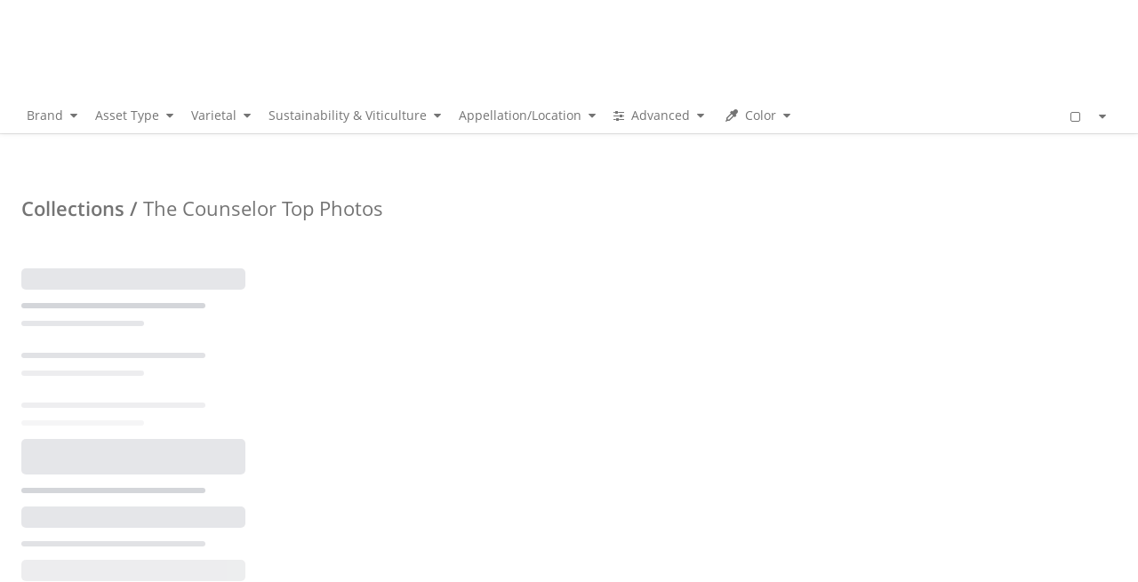

--- FILE ---
content_type: text/html;charset=UTF-8
request_url: https://assets.dvwp.com/share/7E7CC5BD-0CAB-4798-ADE57A5442B3DA39/
body_size: 17418
content:

<!doctype html>

	<html id="bynder" class="no-js " lang="en-US">


<head>
	<meta charset="utf-8" />
	
		<link rel="shortcut icon" href="https://d8ejoa1fys2rk.cloudfront.net/5.0.5/includes/img/icons/bynder.ico" />
		
		<title>DV&amp;WP Brand Portal</title>
		<meta http-equiv="version" content="4.3" />
		<meta http-equiv="language" content="EN-US" />
		<meta name="base-cloudfront-url" content="https://d8ejoa1fys2rk.cloudfront.net/frontend/0.1.395/">
	
	<meta http-equiv="X-UA-Compatible" content="IE=edge,chrome=1">
	<meta name="description" content="" />
	<meta name="viewport" content="width=1024,maximum-scale=1.0" />
	
<link href="https://d8ejoa1fys2rk.cloudfront.net/static/33185430905AC9EB912F52CF8143330F.cache.css.gz" type="text/css" rel="stylesheet" /><link href="https://d8ejoa1fys2rk.cloudfront.net/static/F91AFC239CBC71C15D1D619FEC3DFC16.cache.css.gz" type="text/css" rel="stylesheet" /><link href="https://d8ejoa1fys2rk.cloudfront.net/static/4F839B9CE72310CD1A9B52EBAE70724C.cache.css.gz" type="text/css" rel="stylesheet" /><link href="https://d8ejoa1fys2rk.cloudfront.net/static/A5AA58C6FD29A8EA9A6F8DCA01A68C7F.cache.css.gz" type="text/css" rel="stylesheet" /><link href="https://d8ejoa1fys2rk.cloudfront.net/static/7758D113B6F9A0A9A63861EF2570C822.cache.css.gz" type="text/css" rel="stylesheet" /><link href="https://d8ejoa1fys2rk.cloudfront.net/static/4EDD0D4EF0416DEF0DDCF09724BAA977.cache.css.gz" type="text/css" rel="stylesheet" /><link href="https://d8ejoa1fys2rk.cloudfront.net/static/85890D93C804C45AD2F8FCE7840217CE.cache.css.gz" type="text/css" rel="stylesheet" />
    <link rel="stylesheet" href="/v7/header/css/header-admin.css">
	<link rel="stylesheet" href="https://d8ejoa1fys2rk.cloudfront.net/5.0.5/includes/css/bynder/cookieBanner.css" />

    
        <link rel="stylesheet" href="https://d8ejoa1fys2rk.cloudfront.net/frontend/0.1.395/styles/css/notifications.css" />
    
	<style>.farbtastic *{position:absolute;cursor:crosshair}</style>
	<link rel="stylesheet" href="/v7/portal/portals/
		ba2c1c9f-7317-48a9-8ddd-777c863e7a5c/theme?format=css">
	
		<link href="https://d8ejoa1fys2rk.cloudfront.net/5.0.5/includes/themes/custom-distinguishedvineyards.css" type="text/css" rel="stylesheet" />
	

    <link rel="stylesheet" href="https://d8ejoa1fys2rk.cloudfront.net/5.0.5/includes/css/vendor/font-awesome.min.css" />

    

    
        <script src="https://cmp.osano.com/16BhTKTaZ1RPo6e4Z/7ba44c85-2844-40ad-bedb-6d595164c0d1/osano.js"></script>
        
        <script>
            try{
                var privacyPolicyUrl = "";
                var hasCustomPrivacyPolicy = false;
                var hasAnalytics = false;
                var hasDowntimeNotification = true;
                var downtimeSetting = "{\"title\": \"Maintenance Bynder\", \"content\": \"Bynder is performing maintenance on Saturday, March 19th, 2022 between 9:00 and 17:00 CET. For more information see our <strong><a href='https://status.bynder.com/incidents/zb7hgh10b1sf'\\u00a0class='link-primary'>status page</a></strong>.\", \"appcodes\": [], \"accounts\": [], \"expiryDate\": \"2022-03-19 17:30\"}"; // Using ColdFusion Elvis operator(?:) to handle null or undefined
                var downtimeSettingJson = downtimeSetting ? JSON.parse(downtimeSetting) : false;

                if(downtimeSettingJson && downtimeSettingJson.expiryDate) {
                    var expiryDate = new Date(downtimeSettingJson.expiryDate).getTime();
                    var currentDate = new Date().getTime();

                    hasDowntimeNotification = !downtimeSettingJson.expiryDate || expiryDate >= currentDate;
                }

                function openPrivacyPolicyModal(event) {
                    event.preventDefault();
                    document.dispatchEvent(new Event('open-privacy-policy-modal'));
                }

                function removeCookieByInnerText(resultList, text){
                    const removeCookie = () => {
                        for (const node of resultList.children) {
                            if(node.innerText?.includes(text)) {
                                node.remove();
                            }
                        }
                    }

                    // Observe async changes (api)
                    const observer = new MutationObserver(removeCookie);
                    observer.observe(resultList, { childList: true });

                    // Remove if the list is already rendered
                    removeCookie();
                }

				Osano.cm.addEventListener('osano-cm-initialized', () => {
                    // Add event listener on main banner
                    var mainBannerLink = document.querySelector('a.osano-cm-link');

                    if(mainBannerLink) {
                        mainBannerLink.href = privacyPolicyUrl || mainBannerLink.href;

                        if(!privacyPolicyUrl && hasCustomPrivacyPolicy) {
                            mainBannerLink.href = '';
                            mainBannerLink.addEventListener('click', openPrivacyPolicyModal);
                        }
                    }

                    document.addEventListener('open-cookie-drawer', function() {
                        Osano.cm.showDrawer('osano-cm-dom-info-dialog-open');
                    });
                });

                // Add event listener on side panel
                Osano.cm.addEventListener('osano-cm-ui-changed', (component, stateChange) => {
                    // Hide useless marketing option on drawer and dialog
                    if (component !== 'widget' && stateChange === 'show') {
                        const marketingLabel = document.querySelector(`[for=osano-cm-${component}-toggle--category_MARKETING]`);
                        const personalizationLabel = document.querySelector(`[for=osano-cm-${component}-toggle--category_PERSONALIZATION]`);
                        const dontSellLabel = document.querySelector(`[for=osano-cm-${component}-toggle--category_OPT_OUT]`);
                        const storageLabel = document.querySelector('.osano-cm-content .osano-cm-link--type_manage');

                        if(storageLabel) {
                            storageLabel.textContent = 'Cookie Preferences';
                        }

                        if(marketingLabel){
                            marketingLabel.parentElement.hidden = true;
                        }

                        if(marketingLabel){
                            personalizationLabel.parentElement.hidden = true;
                        }

                        if(dontSellLabel){
                            dontSellLabel.parentElement.hidden = true;
                        }
                    }

                    if (component === 'drawer' && stateChange === 'show') {
                        // Set custom privacy policy
                        var sidePanelLink = document.querySelector('.osano-cm-info--open a.osano-cm-link');

                        if (sidePanelLink) {
                            sidePanelLink.href = privacyPolicyUrl || sidePanelLink.href;

                            if (!privacyPolicyUrl && hasCustomPrivacyPolicy) {
                                sidePanelLink.href = '';
                                sidePanelLink.addEventListener('click', openPrivacyPolicyModal);
                            }
                        }

                        // Hide not used cookies (GA)
                        if(!hasAnalytics) {
                            const resultList = document.getElementById('osano-cm-ANALYTICS_disclosures');
                            
                            removeCookieByInnerText(resultList, 'Google LLC');
                        }

                        // hide portal-notification cookie if it's not active
                        if(!hasDowntimeNotification) {
                            const resultList = document.getElementById('osano-cm-ESSENTIAL_disclosures');

                            removeCookieByInnerText(resultList, 'portal-notification');
                        }
                    }
                });                               
            } catch(error) {
                console.error('An Error occured while displaying cookie banner:', error);
            }
        </script>
    


    

         
            <script>window.hasResumableUploadsEnabled = true;</script>
            
        

    <script src="https://d8ejoa1fys2rk.cloudfront.net/static/168F38564C61D96B5A4E448F7131BFD9.cache.js.gz" type="text/javascript"></script>

    
    <script type="text/javascript">
        const dsn = 'https://2b555212b26f48dc98591a61c5ba0e5a@sentry10.bynder.cloud/14';
        const release = '5\x2e0\x2e5-d79bd85';
        const environment = 'production';

        var SentryClient = {
            captureMessage: function() {},
        };


        try {
            if(!dsn || !release) throw new Error("Sentry DSN or release not set");

            SentryClient = SentryCustomClient.init({
                dsn,
                release,
                environment,
            });
        } catch (err) {
            console.error("Sentry initialization failed", err);
        }

        window.SentryClient.safeCaptureException = function(exc, message, obj) {
            if (typeof obj === "undefined") {
                var obj = {extra:{}};
            }
            if (typeof message === "undefined") {
                message = "Error";
            }
            if (exc instanceof Error) {
                obj.extra.traceback = exc.stack;
                message += ": " + exc.message;
            } else if (typeof exc === "string") {
                message += ": " + exc;
            }

            return SentryClient.captureMessage(message, obj);
        };

    </script>



    <!-- require modules setup // begin -->
    <script type="text/javascript">
        var require = {
            waitSeconds: 0, // no timeouts, saves widget on slow connection;
            baseUrl: 'https://d8ejoa1fys2rk.cloudfront.net/frontend/0.1.395/',
            deps: ['requireSettings'],
            paths: {
                requireSettings: 'https://d8ejoa1fys2rk.cloudfront.net/frontend/0.1.395/scripts/modules/base/requireSettings'
            }
        };
    </script>
    <script src="https://d8ejoa1fys2rk.cloudfront.net/frontend/0.1.395/deps/requirejs/require.js" type="text/javascript"></script>
    
        <script type="text/javascript">
            require(['requireSettings'], function (requireSettings) {
                require(['Bynder'], function (Bynder) {
                    Bynder.init();
                });
            });
        </script>
    
    <!-- require modules setup // end -->

    

    

    <script src="https://d8ejoa1fys2rk.cloudfront.net/static/29583BC138A2EDB63E827C17D0023F35.cache.js.gz" type="text/javascript"></script>

    <script>
        bynder.Config.registerFeatures(["3d-previews","access-request-form","alternative-asset-detail-view","analytics","Appcues","archived-asset-notification","asset-permission-viewer","autotags","bynder-support-opt-in","change-history","collection-embed","collection-options","collections-archivelimited","collections-hidebydefault","compact","crop","crop-canvas","custom-thumbnails","dashboard","dashboard-search","detailed-delivery-metrics","disable-file-merge","disable-media-webversion","disable-pdf","disable-replyto","download-additionals","download-cdn","download-filename","download-preselect","download-product-data","download-request","duplicate-view","enable-CDN","external-option-links","files-service","files-service-main-uploader","files-service-pod","files-service-wf-uploaders","focus-point","gdpr-message","hide-brands","hide-brandsnavigation","hide-categories","hide-styleguidebrandsfilter","impersonate-users","improved-taxonomy-management","inspiration","mark-as-public","media-detail-share","media-embed","meta-selectall","metadata-presets","metadata-presets-sharing","metadata-write-csv","metadata-write-xmp","metapropertyLevelAccess","mfa","news","news-slider","notifications-center","open-imagebank","package-analysis","pdfviewer","PIM","POD-DIY","popover","public-filters","public-links","public-thumbnails","publicurlActive","pyusermanagement","reactivate-user-check","readonly-individual-share","readonly-share","removed-asset-notification","rewriteUrls","save-search-filter","search-active-assets","SearchAndOperator","sf-update-maximumusers","share-login-required","show-prefix-download-btn","showOriginalFilename","spotlight-help-modal","spotlight-recent-searches","SSO","sso-debug","sticky-search","styleguide-subcategories","support-form","taxonomy-csv-import","transfer","transfer-share-by-link","unified-header-rollout","updated-asset-notification","upload-for-approval","uploader-bare","uploader-new-options","user-filter","user-outofoffice","user-timezone","version-updater","videothumbnail","waiting-room-filtering","watermark-date-picker","workflow-add-job-to-asset","workflow-beta","workflow-campaignoverviewhomepage","workflow-duedate-highlight","workflow-imagezoom","workflow-importfrombynder","workflow-jobexport","workflow-reauthenticate","workflow-short-email-subjects","wr-mpo-approve-download-requests"]);
    </script>

    <meta name="videojs" data-jsmin="true" content='<script src="https://d8ejoa1fys2rk.cloudfront.net/static/D1F13441208BC0929C48C9BFA921CDFC.cache.js.gz" type="text/javascript"></script>'>


    <script>
        // Used by asset-fronted-sdk
        bynder.Uploader = {
            chunkSize: Number(5 * 1024 * 1024),
        }

        var defaultChunkSize = Number(5242880);
        var minChunkSize = Number(5242880);
        var maxChunkSize = Number(1048576000);
        var chunkSize = Number(5 * 1024 * 1024);

        if (!is.numeric(chunkSize)) {
            chunkSize = defaultChunkSize;
        }
        else if (chunkSize < minChunkSize) {
            chunkSize = minChunkSize;
        }
        else if (chunkSize > maxChunkSize) {
            chunkSize = maxChunkSize;
        }
        bynder.Config.setSetting(
            'default_chunk_size',
            chunkSize
        );
        bynder.Config.tinymceUrl = 'https://d8ejoa1fys2rk.cloudfront.net/5.0.5/includes/js/vendor/tinymce-4.3.11/tinymce.min.js';
        
        
            
            
                bynder.Config.setSetting('metaExtensionMapping', '6A746CE2-3971-4085-BE0E3377F4A6D3F0');
            
        
        
    </script>

    
	
    
    <script>
        bynder.Bynder.use('bynder.modules.Language', function(Language) {
            Language.addKeys({"generalRemoveOnlineLink":"Remove online link","cropMultiplePath":"Multiple paths defined for this asset, cannot show minimum crop area.","generalCreateNew":"Create new %s","workflow.Job":"Job","trashSingleMediaDelete":"The chosen media was deleted","selectCollection":"Select a collection","bulkSelectCollection":"Select or add collection","generalDeselectAll":"Deselect all","workflow.No":"No","brandstoreDrafts":"Drafts","upload.whitelist.warning.short":"Cannot complete upload","modalActionDelete":"Delete","generalClose":"Close","relatedFor":"Related assets for","cropNotEnoughPixels":"Cannot create crop: The resolution of this asset is not sufficient.","generalStoreSelected":"Store selected files","uploadingNewVersion":"Uploading new version","download.progress":"download(s) being prepared","searching":"Searching...","pdfViewerWarning":"This PDF viewer is optimized for IE10+, Chrome, Firefox and Safari. With another browser or version you might see this PDF different from the original.","selectFromImagebank":"Choose image from image bank","collectionOptions.view":"View collection","generalShow":"Show","pendingRequest":"Pending request","generalDateEditFormatString":"mm/dd/yyyy","generalCancel":"Cancel","workflow.Name":"Name","FilesIETooBig":"Your browser is not supported for uploading files larger than 2GB. If you'd like to upload files larger than 2GB, please use a different browser, such as a recent version of Google Chrome (13+), Firefox (6+), Safari (6+) or Internet Explorer (10).","assetViewsTotal":"total views","trashSingleMediaRestore":"The chosen media was restored back to the image bank","alreadyInInspiration":"The selected image is already part of the inspiration.","cropButtonVersion":"Crop & save as version","uploadingAdditionalFiles":"Uploading additional files","requestSentDownload":"A request has been sent. Your download will begin shortly","profileGiveName":"Please enter a name for the profile","save":"Save","brandRemoving":"Removing brand...","meta.optionNameAlreadyExists":"An option with this name already exists.","cropButtonCrop":"Crop image","downloadInProgress":"download(s) being prepared","FilesSharingErrorRetrying":"An error occurred during the transfer, please check if the file is still available. We're trying the transfer again... If this takes too long please retry, or contact support.","uploadLeave":"Uploading files is canceled when leaving this page.","trashMultiMediaRestore":"The chosen media were restored back to the image bank","generalOr":"or","collection.created":"Collection created","passwordStrength":"Strength","cropCheckRight":"Check the right margin.","trashMulitMediaDelete":"The chosen medias were deleted","access.requestSentFor":"has sent an access request for","cropButtonDownload":"Crop & download","generalExpand":"expand","uploadMax":"Wow! You reached the maximum of our uploader, which can handle up to 250 files! The first 250 files of your selection will now be uploaded.","validate.OnlyAlphanumericAndUnderscoreAllowed":"Invalid character. Use only letters, numbers and underscore (_). No leading or trailing spaces allowed.","generalAdd":"Add","request.login":"You must log in to request the download of the asset(s).","cropCheckLeft":"Check the left margin.","propertyNoProperty":"Clear selection","brandstoreReorderError":"Couldn't reorder products","errorHeading":"Oops, something went wrong!","duplicateRemoved":"Duplicates were removed successfully!","downloadTask":"Close this message to continue working. You will receive a notification when your download is ready.","noresults":"There are currently no results","media.personal.edit.noaccess":"You can only edit your personal assets","deletingDependency":"Removing dependency...","movingAssets":"Moving assets..","FilesSharingNoConnection":"It looks like you lost your internet connection. We will continue your transfer as soon as the connection resumes.","waitingroomAccess":"Before your media will be published to the image bank, it will first be sent for approval. When audited you will receive a notification.","assetDownloadsTotal":"total downloads","collection.saved":"The collection has been updated.","profileCantDelete":"This profile cannot be deleted. First change the profile of the linked users.","dependencyError":"Cannot remove dependency right now","generalName":"Name","generalUser":"User","activity.sendWithDropbox":"has sent you files with External Uploader","disclaimer.loading":"Checking for disclaimer..","uploadNewWindow":"Uploading may take some time. While you're waiting you can already start Tagging, setting up Brands & Categories, and more!","generalBy":"by","cropCheckBottom":"Check the bottom margin.","metaHighlighted":"The highlighted fields are required","preparingDownload":"We are preparing your download, please wait...","captcha.incorrectToken":"The text you've entered is incorrect","FilesSharingError":"Something went wrong with the upload. Please try again, or contact support if problems persist.","profileDeleted":"Deleting profile..","clickToView":"Click to view","cropNoPathQuad":"Incorrect path defined for this asset, cannot show minimum crop area","mediaRequest":"Request media","generalTaskDownloadReady":"is ready","workflow.SelectUser":"Select a user","brandDeleted":"Brand deleted.","generalDownload":"Download","error.filesModified":"The files have been modified. A new zip file is in the making. Please refresh the screen.","generalNoResultsFor":"No results for","saving":"Saving","duplicate.noDuplicateFound":"No duplicates found","validate.NoSpacesAllowed":"Invalid character. Use only letters, numbers, dash (-) and underscore (_).","mediaLoading":"The selected media is being loaded..","generalFocusPointSaved":"Focus point saved.","disclaimer.restrictions":"The following restriction is in effect","media.detailConvertError":"Error converting media","brandstoreShowLess":"Show less","downloadTaskInProgress":"edits/downloads in progress","removingMedia":"Removing media from collection.","brandstore.reorder.InvalidInput":"Invalid input was used for reorder.","cropNoPath":"No path defined for this asset, cannot show minimum crop area.","brandstore.reorder.ProductNotFound":"Product couldn't be found for reorder.","addOption":"Add option","generalYes":"Yes","uploadComplete":"Upload completed!","generalInactive":"Inactive","noFiltersFound":"No filters were found.","generalSettings":"Settings","generalAccept":"Accept","categoryRemoving":"Removing category...","convertingFailed":"Converting failed","cropButtonNewAsset":"Crop & create new asset","collection.callbackMessage":"Your collection has been created/modified. You can view this collection right away or continue with what you were doing.","duplicateRemoving":"Removing duplicates, please wait...","cropSelectedAreaError":"Please crop only over the allowed area.","meta.confirmRemove":"Are you sure you want to remove the selected media from this option?","meta.titleRemove":"Remove media from option","generalNo":"No","ajaxFailed":"Connection failed, try again.","error.enablepopup":"Please enable pop-ups in your browser settings","presetRequired":"For some assets a specific workflow is required","activity.noTasks":"You have no tasks","dateTimeFormat":"MM/DD/YYYY HH:mm","downloadtask.progress":"edits/downloads in progress","mediaRemoved":"Media is removed from collection.","generalCheckboxMsg":"No item was checked. Please chose items to delete or restore.","continue":"Continue","goToMedia":"Go to your media","workflow.Cancel":"Cancel","downloadNotifyReady":"You'll receive an email when your requested files are ready for download.","deletingMedia":"Deleting media","generalDeleted":"Deleted","selectAll":"Select all","editTitle":"Update title","cropCheckTop":"Check the top margin.","validate.NoSpecialAllowed":"Invalid character. Use only letters, numbers, dash (-) and underscore (_).","generalHide":"Hide","generalOnlineURL":"Online link URL","validate.Invalid":"Invalid input","task.progress":"edit(s) in progress","validateAjaxCheck":"This value already exists","workflow.NeedsChanges":"Needs changes","generalSaveSelected":"Save selected files","meta.confirmSubtitle":"After saving the media will be removed from this option","requestRequested":"Requested","noBrandSelected":"Please select a brand before saving.","transferbox.error":"Something went wrong processing your file. Please contact the administrator of this portal.","workflow.Campaign":"Campaign","brandAdded":"Brand added","relatedAssets":"related assets","generalFilesAdded":"Your files have been added","sessionExpired":"Your session has expired","brandstore.reorder.InvalidProductAmount":"Invalid quantity was selected for product.","categoryDeleted":"The category has been deleted","generalFocusPointErrorSaving":"Error saving the focus point.","download.requestSent":"has sent a download request.","brandstoreReadyToOrder":"Ready to order","generalWatch":"View","filesNotFound":"The requested files could not be found :( please try again later..","Integration":"Integration","sendForApproval":"Send for approval","waitingroomOptionAccess":"In order to add media to this option you need permission. Your media will first be send for approval. When audited you will receive a notification.","DateAdded":"Date added","workflow.GroupManagement":"Group Management","generalDone":"Done","generalOkay":"OK","generalStart":"Start","collections.editShare":"Edit share","generalStepViolation":"Input a multiple of {1}","generalLoading":"Loading","generalFiles":"Files","categoryAdded":"added category","workflow.Remove":"Remove","mediaBelongs":"This asset belongs to","generalNone":"None","dependencySaveError":"Cannot save dependency right now","simpleSaveError":"you need to edit at least one field in order to be able to save","requestApproval":"Approval request: {1}","permissions.manage":"Manage permissions","generalError":"Something went wrong, please try again later.","generalAddTo":"Add to %s","workflow.Close":"Close","upload.whitelist.warning.long":"This file type does not meet security guidelines. Verify the file type.","saved":"Saved","requestSend":"A request has been sent","generalCroppingFailed":"Cropping the asset failed. Please try again later.","taskInProgress":"edit(s) in progress","uploadImage":"Upload image","loadingCollections":"Loading collections...","collection.modified":"Collection modified","meta.createDuplicateInfo":"In order to create a duplicate, please go to Metaproperties management or contact your Admin.","brandstoreReadMore":"Read more","validate.InvalidNr":"Not a valid number","generalAudit":"Audit","generalFocusPointErrorRetrieving":"Error retrieving the focus point.","mediaSavingChanges":"Saving media...","adddescription":"Add description","workflow.DeleteConfirmation":"Are you sure you want to remove {1}?","brandstore.goToJob":"Go to product","preset.presetUpdated":"Preset updated","generalGroupDeleted":"Group deleted","generalSelectAll":"Select all","showMedia":"Show for which media","editTask":"Close this message to continue working. You will receive a notification when your edit is ready."});
        });
    </script>
    


    <script>
        window.csrf = "7e7b4ea3c1c64a4f543e83bb249e8cea6934abee";
        window.getStaticURL = "https\x3a//d8ejoa1fys2rk\x2ecloudfront\x2enet/5\x2e0\x2e5";
    </script>
    
        <script>window.userId = "E4AFBE0F-A2A7-4718-B9223708C4851C0D"</script>
    

    
    <script>
        window.bynder = window.bynder || {};

        window.bynder.user = {
            id: 'E4AFBE0F-A2A7-4718-B9223708C4851C0D',
            name: 'Open\x20Asset\x20Bank\x20User',
        };

        
        if (window.bynder.user.id) {
            window.bynder.user.id =
                window.bynder.user.id.substring(0, 23) + '-' + window.bynder.user.id.substring(23);
            window.bynder.user.id = window.bynder.user.id.toLowerCase();
        }
    </script>

    <script>
        window.parsley.options.excluded = "input[type=button], input[type=submit], input[type=reset], input[type=hidden], [disabled], :hidden, div.invisible *";
    </script>

    

    
            
        

    
        
    

    
        <script src="/includes/node_modules/historyjs/scripts/bundled/html4%2Bhtml5/jquery.history.js"></script>
    

    
    
        
        
            <script src="https://d8ejoa1fys2rk.cloudfront.net/frontend/0.1.395/scripts/templates/components.js"></script>
        
    

    

    
    

    <script src="https://d8ejoa1fys2rk.cloudfront.net/static/B86776E64F55810C3AAAEDD818FE35B1.cache.js.gz" type="text/javascript"></script>
    
    

    
    
        
    

    

    <script type="text/javascript">
        (function($) {
            $(function() {
                bynder.Locale = "en\x5fUS";
                moment.locale(bynder.Locale);
                if (is.set($.fn.datetimepicker) && is.set($.fn.datetimepicker.defaults)) {
                    $.fn.datetimepicker.defaults.locale = bynder.Locale;
                }

                
                    var currentTimezone = ""
                    $.fn.datetimepicker.defaults.timeZone = currentTimezone;
                    moment.tz.setDefault(currentTimezone);

                    bynder.Config.isLoggedIn = true;
                
                
                
                
                    bynder.interceptors.DownloadInterceptor.register("download-select", ["selection","collection", "share"]);
                
                
                    bynder.interceptors.DownloadInterceptor.register("download-request");
                
                
                
                
                    bynder.helpers.MediaHelper.usePopover();
                
                
                

                if (bynder.modules.SessionKeepAlive) {
                    new bynder.modules.SessionKeepAlive().start();
                }

                

                
                
                    bynder.Config.setSetting(
                        'useMetaKeyProduct',
                        false
                    );
                
                

                
            });
        })(jQuery);
    </script>

    <script type="text/javascript">
    function deleteCookies(names) {
        names.forEach(name => {
            document.cookie = name + '=; expires=Thu, 30 Jun 2024 00:00:01 GMT; path=/';
        });
    }

    deleteCookies(['AMP_13ccbb3500', 'AMP_ca378e6cd9', 'AMP_cfcc16528b', 'AMP_TEST', 'AMP_TLDTEST']);
</script>


    
    
        <script>bynder.track = function (title, props) {};</script>
        

    
        
    

    
    
    




            
            
        
                
	

<script>
    bynder.Bynder.use("bynder.modules.Language", function(Language) {
        Language.addKeys({"workflow.MetapropertyManagement":"Metaproperty Management","admin.homepage":"Homepage","generalBack":"Back","spotlightHelp.operators.or.example":"E.g. ocean {or} mountains","user-outofoffice.EndDate":"End date","upload.versionUpdater":"Mass Version Updater","admin.advancedSettings":"Advanced settings","workflow.Job":"Job","spotlightHelp.operators.combinations.content":"All the search operators mentioned above can also be used together.","workflow.ManageGroups":"Manage groups","activity.noTasks":"You have no tasks","spotlightHelp.shortcuts.nav":"Keyboard Shortcuts","downloadtask.progress":"edits/downloads in progress","workflow.No":"No","tags.allTagsFor":"All tags for","admin.userManagement":"User Management","workflow.Cancel":"Cancel","user.requests":"User Access Requests","spotlightHelp.operators.title":"Search Operators","spotlight.textInImage":"Text-in-Image","user-outofoffice.StartDate":"Start date","spotlightHelp.title":"Search Help","spotlightHelp.operators.combinations.example":"E.g. bicycle {andnot} city","collections.allFor":"All collections for","user-outofoffice.BackupUnavailable":"This person is unavailable in the selected time range. Please adjust your dates or select someone else.","download.progress":"download(s) being prepared","generalResultsFor":"Results for","spotlightHelp.shortcuts.title":"Keyboard shortcuts","user-outofoffice.SetOutOfOfficeClear":"Clear out of office","spotlight.text":"Text","admin.trash":"Trash","workflow.NoGroup":"No groups found","generalChangeHistory":"Change history","generalErrorSavingChanges":"Error saving changes","generalLogin":"Login","workflow.CreateNew":"Create new","task.progress":"edit(s) in progress","admin.groupManagement":"Group Management","admin.metapropertiesmanagement":"Metaproperties management","admin.reporting":"Reporting","workflow.YesRemove":"Yes, remove","quarantine.quarantine":"Quarantine","admin.workflow":"Workflow","generalCancel":"Cancel","workflow.RoleManagement":"Role Management","workflow.Name":"Name","save":"Save","spotlight.showMetaPropertyResults":"All {1} results for {2}","admin.portalSettings":"Portal settings","workflow.Campaign":"Campaign","generalTags":"Tags","workflow.StartAddGroup":"Start adding your first group","workflow.EditGroup":"Edit group","generalAnotherSearch":"Why not try another search?","adminExtra.newsManagement":"News Management","spotlight.transcript":"Transcript","news.addNews":"Add news","access.requestSentFor":"has sent an access request for","workflow.FTEManagement":"FTE Management","admin.accountManagement":"Account Management","LoginLostPassword":"Lost password?","spotlightHelp.operators.or.title":"OR operator","brandstore.MyCart":"My cart","spotlightHelp.shortcuts.down.key":"Arrow Down","workflow.TaskAdd":"Add task","download.requestSent":"has sent a download request.","generalWatch":"View","user-outofoffice.SetYourselfAsOutOfOffice":"Set yourself as out of office","noresults":"There are currently no results","user.editProfile":"Edit profile","admin.permissionManagement":"Permission Management","user-outofoffice.UserHasOverlapingOOO":"You are already set as out of office in this time range","workflow.GroupManagement":"Group Management","workflow.TemplateManagement":"Template Management","workflow.CampaignManagement":"Campaign Management","GeneralCopyright":"Copyright","waitingroom.waitingroom":"Waiting room","spotlightHelp.operators.combinations.title":"Combinations","user-outofoffice.Description.KeepReceivingNotifications":"Stay in the loop while you're unavailable","transfer.history":"Transfer history","spotlightHelp.shortcuts.up.key":"Arrow Up","admin.usersRights":"Users & rights","admin.taxonomy":"Taxonomy","generalCategories":"Categories","activity.sendWithDropbox":"has sent you files with External Uploader","generalMore":"More","spotlightHelp.operators.and.title":"AND operator","generalLanguage":"Language","workflow.StageAdd":"Add stage","workflow.AddPreset":"Add preset","user-outofoffice.KeepReceivingNotifications":"Keep receiving notifications","request.requestAccess":"Register a new account","workflow.Remove":"Remove","cart.youHaveNoItems":"You have no products in your cart","admin.cockpit":"Cockpit","user-outofoffice.SetOutOfOfficeSuccess":"Your out of office has been set successfully","workflow.Save":"Save","admin.editCurrentAccount":"Edit current account","workflow.AddGroup":"Add group","spotlightHelp.shortcuts.close.key":"ESC","brandstore.orderHistory":"Order history","upload.bareUploader":"Mass Uploader","duplicate.find":"Find duplicates","generalUploadMedia":"Upload media","workflow.campaigns.allFor":"All campaigns for","user-outofoffice.SearchForAUser":"Search for a user","spotlightHelp.recentSearches":"Recent Searches","styleguide.pagesAllFor":"Styleguide pages for {1}","spotlightHelp.shortcuts.close.title":"Close search","generalTaskDownloadReady":"is ready","spotlightHelp.operators.nav":"Search Operators","admin.brandTemplates":"Brand templates","workflow.Close":"Close","user-outofoffice.BackupUser":"Set as backup user","spotlightHelp.operators.or.content":"Use OR between your search terms to find results that match any of your terms.","workflow.PresetManagement":"Preset Management","confirm.RemoveGroup":"Remove group","admin.insights":"Insights","user-outofoffice.MainAlreadyBackup":"You are set as backup for another user in the selected time range. Please adjust your dates.","generalDownload":"Download","generalNoResultsFor":"No results for","cart.total":"Cart total","generalPassword":"Password","generalQuickLinks":"Quick links","generalEmailUsername":"Email/Username","brands.makeNew":"Create new brand","spotlight.searchSomething":"Want to search for something?","spotlightHelp.operators.quotes.content":"Wrap your search in “” to find results that are an exact match.","spotlightHelp.shortcuts.view.title":"View results","spotlightHelp.operators.not.title":"NOT operator","convertGuidelines":"Convert Guidelines to PDF","admin.lookAndFeel":"Look & feel","workflow.Users":"Users","admin.analytics":"Analytics","generalLogout":"Logout","workflow.jobs":"Jobs","generalClear":"Clear","activity.yourTasks":"Your tasks","workflow.AddAsset":"Add asset","admin.smartfilterManagement":"Smartfilter Management","spotlightHelp.shortcuts.down.title":"Navigate to next result","admin.bynderSuperadmin":"Bynder superadmin","includeVat":"Inc. VAT","generalBrands":"Brands","spotlightHelp.shortcuts.up.title":"Navigate to previous result","spotlightHelp.operators.not.example":"E.g. {not} forest","spotlightHelp.operators.and.example":"E.g. boston {and} hotel","spotlightHelp.operators.quotes.title":"Double quotes","generalAudit":"Audit","user-outofoffice.IsOutOfOfficeUntil":"Out of office until {1}","user-outofoffice.SetOutOfOfficeClearError":"We weren’t able to clear your out of office, please try again later.","generalSettings":"Settings","user-outofoffice.SetOutOfOfficeClearSuccess":"Your out of office has been cleared successfully","spotlightHelp.operators.quotes.example":"E.g. “ocean view”","cart.goToMy":"Go to my cart","workflow.VariableManagement":"Variable Management","spotlightHelp.operators.and.content":"Use AND between your search terms to find results that match all your terms.","spotlightHelp.shortcuts.view.key":"ENTER","brandstore.goTo":"Go to brandstore","spotlightHelp.operators.not.content":"Use NOT before a search term to exclude results that match that term."});
    });
</script>



	
	<script type="text/javascript">
		$(document).ready(function() {
			var $el = $('.popup-notification');
			$el.each(function() {
				var $self = $(this);
				$self.find('.close').on('click', function(e) {
					e.preventDefault();
					$self.removeClass('show');
					if ($self.find('input[name="dont-show-again"]').prop('checked')) {
						var date = new Date();
						// Expire after 1 week
						date.setDate(date.getDate() + 7);
						document.cookie = $self.data('name') +'=1;expires=' + date.toGMTString() + ';path=/';
					}
					// Remove the notification after 300ms (because of the animation)
					setTimeout(function() {
						$self.remove();
					}, 300);
				});
				setTimeout(function() {
					$self.not('[data-name=bynder-insiders]').addClass('show');
				}, 500);
			});
		});
	</script>

	
        

	
		
	
		
	
		
			
			
				
	




	
    



	<div id="rootMessageBox" class="update info"></div>

	<header class="base">
		
        
			<div id="rootImpersonationBanner"></div>
    	

		<div class="admin-bar clearfix" id="rootHeaderTopBar"></div>
		<section class="nav-bar clearfix" id="rootHeaderNavigation"></section>
		



        



  
    <div class="tool-bar clearfix" style="">
      
        

		
        
        
        
        
        
        
        
        
        
        
        
        
        
        
        
		
        
        
        
        
        
        
        
        
        
        





        








<div class="filters-holder" id="rootFiltersToolbar">
	<ul class="filters clearfix">
		

			
			

			
			
					
					

					
					

					
					
					

					
						<li class="filter filter-meta lazy-filter rootSmartFilterMetaSelect"
							data-lazy="true"
							data-filter-id=1DE97AA8-9B21-4F69-A5C02C15B9A6D4EF
							>
							<a href="#" class="filter-button" tabindex="-1">
								 Brand <i class="fa fa-caret-down"></i>
							</a>
						</li>
					
				
		

			
			

			
			
					
					

					
					

					
					
					

					
						<li class="filter filter-meta lazy-filter rootSmartFilterMetaSelect"
							data-lazy="true"
							data-filter-id=B1287659-99E9-4064-B28B265E063F6E64
							>
							<a href="#" class="filter-button" tabindex="-1">
								 Asset Type <i class="fa fa-caret-down"></i>
							</a>
						</li>
					
				
		

			
			

			
			
					
					

					
					

					
					
					

					
						<li class="filter filter-meta lazy-filter rootSmartFilterMetaSelect"
							data-lazy="true"
							data-filter-id=442DD69B-D0D4-4284-97BFD82A1A37392C
							>
							<a href="#" class="filter-button" tabindex="-1">
								 Varietal <i class="fa fa-caret-down"></i>
							</a>
						</li>
					
				
		

			
			

			
			
					
					

					
					

					
					
					

					
						<li class="filter filter-meta lazy-filter rootSmartFilterMetaSelect"
							data-lazy="true"
							data-filter-id=011BF528-4DE8-4422-A53DD6B59988EB76
							>
							<a href="#" class="filter-button" tabindex="-1">
								 Sustainability &amp; Viticulture <i class="fa fa-caret-down"></i>
							</a>
						</li>
					
				
		

			
			

			
			
					
					

					
					

					
					
					

					
						<li class="filter filter-meta lazy-filter rootSmartFilterMetaSelect"
							data-lazy="true"
							data-filter-id=464D1A68-5F7D-41B3-A00558702B57B679
							>
							<a href="#" class="filter-button" tabindex="-1">
								 Appellation/Location <i class="fa fa-caret-down"></i>
							</a>
						</li>
					
				
		

			
			

			
			
					

	<li class="filter advanced" id="rootSmartFilterAdvanced">
	
		<a href="#" title="Filter&#32;Advanced" class="filter-button" tabindex="-1">
			<i class="fa fa-sliders"></i>
			Advanced
			<i class="fa fa-caret-down"></i>
		</a>
	
	</li>

</li>

				
		

			
			

			
			
					



<li class="filter tags-dropdown microfrontendTags">

	<a href="#" title="Filter&#32;Tags" class="filter-button tags" tabindex="-1">
		<i class="fa fa-toggle-on"></i> Tags <i class="fa fa-caret-down"></i>
	</a>
	<div class="filter-level-container tags">
		<div class="filter-level large first" id="tagFilter">
			<div class="manual-tags">
				
			</div>
			
				<div class="ai-tags">
					<h2>Automated Tags</h2>
					
				</div>
			
		</div>
	</div>

</li>

				
		

			
			

			
			
					
	
	

<li class="filter color">

	<a href="javascript:void(0)" title="Filter&#32;Color" class="filter-button" tabindex="-1">
		<i class="fa fa-eyedropper"></i>
		Color
		<i class="fa fa-caret-down"></i>
	</a>
	<div class="filter-level-container filter-dropdown color" id="colorFilter">
		<div class="filter-level small first">
			<div id="picker"></div>
			<div class="form-item">
				<input type="text" id="color" name="color" value="#123456" >
			</div>
			<a href="javascript:void(0)" class="action-btn">
				<i class="fa fa-eyedropper"></i>
				Pick a color
			</a>
		</div>
	</div>

</li>

				
		
		
	</ul>
</div>
<span class="filter-navigation" style="display: none;">
	<a href="#" class="prev-filter filter-nav-btn disabled"><i class="fa fa-chevron-left"></i></a>
	<a href="#" class="next-filter filter-nav-btn"><i class="fa fa-chevron-right"></i></a>
</span>

<ul id="select-actions" class="actions-bar group-btns">
	<li class="select">
		<a href="#" class="group-btn tip-trigger select-all" tabindex="-1">
			<i class="fa fa-refresh fa-spin"></i>
		</a>
	</li>
	<li class="select">
		<a href="#" class="group-btn tip-trigger select-dropdown">
			<i class="fa fa-caret-down"></i>
		</a>
		<ul class="auto-complete selective">
			<li>
				<a href="#" class="select-all">
					Select all <strong><span>0</span></strong>
				</a>
			</li>
			<li>
				<a href="#" class="select-visible">
					Select visible media <strong><span></span></strong>
				</a>
			</li>
			<li>
				<a href="#" class="select-none select-none-button">
					Select none <strong></strong>
				</a>
			</li>
		</ul>
	</li>
</ul>


		
		
        
        
		

		
        
        
		
		<ul id="rootBulkActions" 
			data-show-download-quick-action="true"
			data-is-public-user="true"
			data-user-option-edit-access="false"
			data-metaproperty-group-access="false"
			data-should-show-remove-collection="false"
			data-advanced-content-access="0">
		</ul>
	


	





      

      
        
          

    
        
      
    </div>
  


	</header>

	<div id="rootHeader" data-backend="coldfusion"></div>

    
        
        <meta name="b-ds-new-branding" content="" data-b-ds-new-branding="on">
    


<script type="text/javascript" src="/v7/header/js/app.bundle.js"></script>

            

            

	<script type="text/javascript">
		$(function(){
			bynder.search.FilterHelper.setSearchParams(
				bynder.helpers.ApplicationHelper.jsonBase64decode("eyJPUkRFUlRZUEUiOiJkZXNjIiwiT1JERVJCWSI6ImRhdGVDcmVhdGVkIGRlc2MgZGVzYyJ9"));
			bynder.search.FilterHelper.setupTextFilter();

			bynder.track("Collection Detail View Opened", {
				"product_category": "Core",
				"functional_area" : "Collections",
			})
		});
	</script>
	<script type="text/javascript">
		window.bynder = window.bynder || {}
		window.bynder.collections = window.bynder.collections || {};
		window.bynder.collections.currentUser = {
			"id": "E4AFBE0F-A2A7-4718-B9223708C4851C0D",
			"firstname": "Open Asset Bank",
			"lastname": "User",
			"email": "email@emial.com",
			"infix": ""
		};
		window.bynder.collections.filtersPermissions = {"collectionType":{"list":false,"outbox":false,"inbox":false,"online":true}};
		
	</script>
	
		<div id="rootActiveFilterBar">
		</div>
	
	<div class="content-container single-collection clearfix" data-interceptor="" id="collection-view" data-id="36D2CB11-BC63-4916-A5EA1BBEB52E9A8B" data-recipient-share-id="7E7CC5BD-0CAB-4798-ADE57A5442B3DA39">
		<div id="single-collection-top" class="single-collection-top-detail">
			<div id="single-collection-top-left">
				<h1>
					
						Collections
					
					/ <strong>The Counselor Top Photos</strong>
				</h1>
			</div>
			<div class="single-collection-top-right">
				<ul class="cta-main-container collection-settings-menu">
					<li id="rootCollectionSettingsMenu"></li>
					
					
					
						
        
        
		
        
        
        
						
						
        
        
							<li>
								
									
								
								<a class="cta-main media-downloads disabled hidden "
										href="#"
										data-type="share"
										data-id="36D2CB11-BC63-4916-A5EA1BBEB52E9A8B">
									<i class="fa fa-download"></i> Download
									<span class="counter">(<span class="selected-results"></span>)</span>
								</a>
							</li>
						
					
				</ul>
			</div>
		</div>
		
			<input type="hidden" id="shareid" value="DD35F5AB-F6AC-4D61-A5B41BB3C4242EF9" />
		
		<div id="collectionDetailContent">
			<div id="rootCollectionDetailSidebar"></div>
			<div id="collection-media" class="clearfix">
				

    
    <script>
        

        window.bynder.propsAssetOverview = {
            hasNewGridViewCard: 
        true,
            defaultViewType: "grid",
            smartFilters: [{"icon":"","closeOnSelect":0,"labels":{"en_US":"Brand"},"zindex":10,"dateCreated":"December, 29 2020 00:00:00 +0000","fullscreen":0,"id":"1DE97AA8-9B21-4F69-A5C02C15B9A6D4EF","type":"meta","metaproperties":[{"isHidden":0,"dependencyId":"","isMultiFilter":1,"showOptionsBasedOnDependencies":0,"showImage":0,"showBulkSearchButton":0,"zindex":10,"showCounter":1,"name":"Brand","id":"C53A5B91-D81A-45C3-86FA53BBB710A6E3","type":"select","showDownloadButton":0,"showNULLOption":0,"isDrilldown":1}],"lazy":1,"LABEL":"Brand"},{"icon":"","closeOnSelect":0,"labels":{"en_US":"Asset Type"},"zindex":20,"dateCreated":"December, 29 2020 00:00:00 +0000","fullscreen":0,"id":"B1287659-99E9-4064-B28B265E063F6E64","type":"meta","metaproperties":[{"isHidden":0,"dependencyId":"","isMultiFilter":1,"showOptionsBasedOnDependencies":0,"showImage":0,"showBulkSearchButton":0,"zindex":10,"showCounter":1,"name":"AssetType","id":"A22F4938-1C7B-456D-B328C27BC9F1300D","type":"smart-single","showDownloadButton":0,"showNULLOption":0,"isDrilldown":1},{"isHidden":0,"dependencyId":"","isMultiFilter":1,"showOptionsBasedOnDependencies":0,"showImage":0,"showBulkSearchButton":0,"zindex":20,"showCounter":1,"name":"AssetSubType","id":"CE937968-AAF0-4CF0-89076408EFD24F55","type":"smart-single","showDownloadButton":0,"showNULLOption":0,"isDrilldown":1},{"isHidden":0,"dependencyId":"","isMultiFilter":0,"showOptionsBasedOnDependencies":0,"showImage":0,"showBulkSearchButton":0,"zindex":30,"showCounter":1,"name":"extension","id":"6A746CE2-3971-4085-BE0E3377F4A6D3F0","type":"smart-single","showDownloadButton":0,"showNULLOption":0,"isDrilldown":1}],"lazy":1,"LABEL":"Asset Type"},{"icon":"","closeOnSelect":0,"labels":{"en_US":"Varietal"},"zindex":30,"dateCreated":"December, 29 2020 00:00:00 +0000","fullscreen":0,"id":"442DD69B-D0D4-4284-97BFD82A1A37392C","type":"meta","metaproperties":[{"isHidden":0,"dependencyId":"","isMultiFilter":1,"showOptionsBasedOnDependencies":0,"showImage":0,"showBulkSearchButton":0,"zindex":10,"showCounter":1,"name":"Varietal","id":"E574C193-04F6-43D3-83EF30E6E1E5E590","type":"smart-single","showDownloadButton":0,"showNULLOption":0,"isDrilldown":1},{"isHidden":0,"dependencyId":"","isMultiFilter":1,"showOptionsBasedOnDependencies":0,"showImage":0,"showBulkSearchButton":0,"zindex":20,"showCounter":1,"name":"YearVintage","id":"A83E4888-C038-44E1-8A2DACD68665B8D1","type":"smart-single","showDownloadButton":0,"showNULLOption":0,"isDrilldown":1}],"lazy":1,"LABEL":"Varietal"},{"icon":"","closeOnSelect":0,"labels":{"en_US":"Sustainability & Viticulture"},"zindex":50,"dateCreated":"December, 29 2020 00:00:00 +0000","fullscreen":0,"id":"011BF528-4DE8-4422-A53DD6B59988EB76","type":"meta","metaproperties":[{"isHidden":0,"dependencyId":"","isMultiFilter":1,"showOptionsBasedOnDependencies":0,"showImage":0,"showBulkSearchButton":0,"zindex":10,"showCounter":1,"name":"SustainabilityViticulture","id":"E5A48C2F-EB94-4988-8748B4DF2C7B3C4A","type":"select","showDownloadButton":0,"showNULLOption":0,"isDrilldown":1}],"lazy":1,"LABEL":"Sustainability & Viticulture"},{"icon":"","closeOnSelect":0,"labels":{"en_US":"Appellation/Location"},"zindex":70,"dateCreated":"December, 29 2020 00:00:00 +0000","fullscreen":0,"id":"464D1A68-5F7D-41B3-A00558702B57B679","type":"meta","metaproperties":[{"isHidden":0,"dependencyId":"","isMultiFilter":1,"showOptionsBasedOnDependencies":0,"showImage":0,"showBulkSearchButton":0,"zindex":10,"showCounter":1,"name":"LocationRegion","id":"464C6DF4-5CCE-4390-B8A1C519B9755617","type":"smart-single","showDownloadButton":0,"showNULLOption":0,"isDrilldown":1},{"isHidden":0,"dependencyId":"","isMultiFilter":1,"showOptionsBasedOnDependencies":0,"showImage":0,"showBulkSearchButton":0,"zindex":20,"showCounter":1,"name":"Appellation","id":"9EB07B16-49E1-4A26-AC776CF309E19975","type":"smart-single","showDownloadButton":0,"showNULLOption":0,"isDrilldown":1},{"isHidden":0,"dependencyId":"","isMultiFilter":1,"showOptionsBasedOnDependencies":0,"showImage":0,"showBulkSearchButton":0,"zindex":30,"showCounter":1,"name":"Vineyards","id":"14C70A22-793D-4880-9BA2E608623303FF","type":"smart-single","showDownloadButton":0,"showNULLOption":0,"isDrilldown":1}],"lazy":1,"LABEL":"Appellation/Location"},{"icon":"","closeOnSelect":0,"labels":{"nl_NL":"Advanced","en_US":"Advanced","fr_FR":"Advanced","de_DE":"Advanced"},"zindex":100,"dateCreated":"November, 18 2020 14:53:20 +0000","fullscreen":0,"id":"ADB21D80-EC8D-4B3B-92551A183AA18897","type":"advanced","lazy":0,"METAPROPERTIES":[],"LABEL":"Advanced"},{"icon":"","closeOnSelect":0,"labels":{"nl_NL":"Tags","en_US":"Tags","fr_FR":"Tags","de_DE":"Tags"},"zindex":110,"dateCreated":"November, 18 2020 14:53:20 +0000","fullscreen":0,"id":"78DB751C-1726-48F9-8B205F4A8EE068BD","type":"tags","lazy":0,"METAPROPERTIES":[],"LABEL":"Tags"},{"icon":"","closeOnSelect":0,"labels":{"nl_NL":"Kleur","en_US":"Color","fr_FR":"Couleur","de_DE":"Farbe"},"zindex":120,"dateCreated":"November, 18 2020 14:53:21 +0000","fullscreen":0,"id":"C8BEB6F6-1CE2-4E7D-84B465C0C59CFB36","type":"color","lazy":0,"METAPROPERTIES":[],"LABEL":"Color"}],
            firstPage: '',
            collectionId: "36D2CB11-BC63-4916-A5EA1BBEB52E9A8B",
            collectionRecipientShareId: "7E7CC5BD-0CAB-4798-ADE57A5442B3DA39",
            defaultSortOrderBy: "dateCreated",
            defaultSortOrderType: "desc",
            isCompactView: false,
            savedFilters: {"ORDERTYPE":"desc","ORDERBY":"dateCreated desc desc"}, 
            metaproperties: {"LocationRegion":{"isMultiselect":1,"isHidden":0,"isDisplayField":1,"isMultifilter":0,"showInContactSheetView":0,"hasSubLevel":false,"sortKey":22,"showInGridView":0,"isRequired":0,"showInListView":0,"tagName":"","isMainfilter":1,"isFilterable":1,"showInSpotlight":0,"name":"LocationRegion","IsZipPregenerated":0,"hidePublic":0,"createDuringApply":0,"label":"Location/Region","showNULLOption":0,"isApiField":1,"dependencies":"","showInDuplicateView":0,"zindex":83,"writeTagNames":"","spotlightFilterAction":"media","orderBy":"label","id":"464C6DF4-5CCE-4390-B8A1C519B9755617","type":"select","isSearchable":1,"isDrilldown":1,"hideNonDependentOptions":0,"useDependencies":0,"isEditable":1},"SustainabilityViticulture":{"isMultiselect":1,"isHidden":0,"isDisplayField":1,"isMultifilter":0,"showInContactSheetView":0,"hasSubLevel":false,"sortKey":20,"showInGridView":0,"isRequired":0,"showInListView":0,"tagName":"","isMainfilter":1,"isFilterable":1,"showInSpotlight":0,"name":"SustainabilityViticulture","IsZipPregenerated":0,"hidePublic":0,"createDuringApply":0,"label":"Sustainability & Viticulture","showNULLOption":0,"isApiField":1,"dependencies":"","showInDuplicateView":0,"zindex":73,"writeTagNames":"","spotlightFilterAction":"media","orderBy":"label","id":"E5A48C2F-EB94-4988-8748B4DF2C7B3C4A","type":"select2","isSearchable":1,"isDrilldown":1,"hideNonDependentOptions":0,"useDependencies":0,"isEditable":1},"MarketingProgram":{"isMultiselect":1,"isHidden":0,"isDisplayField":1,"isMultifilter":0,"showInContactSheetView":0,"hasSubLevel":false,"sortKey":13,"showInGridView":0,"isRequired":0,"showInListView":0,"tagName":"","isMainfilter":1,"isFilterable":1,"showInSpotlight":0,"name":"MarketingProgram","IsZipPregenerated":0,"hidePublic":0,"createDuringApply":0,"label":"Marketing Program","showNULLOption":0,"isApiField":1,"dependencies":"0C384D75-AB98-45F0-B0D83A65E8A6421B,35ADCBD1-1F74-4626-AAA00BEF266181CE,7B1F16E9-5F15-4A15-A306082D61D873C5,9A59AE7B-46F0-471A-AA931FCA4909811E,AD954555-C20E-4F91-ACFCEFC8BC481113,C0DF081F-A68F-435A-876ACD5D5DD3CDA0","showInDuplicateView":0,"zindex":53,"writeTagNames":"","spotlightFilterAction":"media","orderBy":"label","id":"38E879D1-EE23-4286-A7C1B28E28DEFCA7","type":"select","isSearchable":1,"isDrilldown":1,"hideNonDependentOptions":0,"useDependencies":0,"isEditable":1},"AssetType":{"isMultiselect":0,"isHidden":0,"isDisplayField":1,"isMultifilter":0,"showInContactSheetView":0,"hasSubLevel":false,"sortKey":2,"showInGridView":0,"isRequired":1,"showInListView":0,"tagName":"","isMainfilter":1,"isFilterable":1,"showInSpotlight":0,"name":"AssetType","IsZipPregenerated":0,"hidePublic":0,"createDuringApply":0,"label":"Asset Type","showNULLOption":0,"isApiField":1,"dependencies":"","showInDuplicateView":0,"zindex":23,"writeTagNames":"","spotlightFilterAction":"media","orderBy":"label","id":"A22F4938-1C7B-456D-B328C27BC9F1300D","type":"select","isSearchable":1,"isDrilldown":1,"hideNonDependentOptions":0,"useDependencies":0,"isEditable":1},"Varietal":{"isMultiselect":1,"isHidden":0,"isDisplayField":1,"isMultifilter":0,"showInContactSheetView":0,"hasSubLevel":false,"sortKey":12,"showInGridView":0,"isRequired":0,"showInListView":0,"tagName":"","isMainfilter":1,"isFilterable":1,"showInSpotlight":0,"name":"Varietal","IsZipPregenerated":0,"hidePublic":0,"createDuringApply":0,"label":"Varietal","showNULLOption":0,"isApiField":1,"dependencies":"","showInDuplicateView":0,"zindex":43,"writeTagNames":"","spotlightFilterAction":"media","orderBy":"label","id":"E574C193-04F6-43D3-83EF30E6E1E5E590","type":"select2","isSearchable":1,"isDrilldown":1,"hideNonDependentOptions":0,"useDependencies":0,"isEditable":1},"relatedassets":{"isMultiselect":0,"isHidden":0,"isDisplayField":1,"isMultifilter":0,"showInContactSheetView":0,"hasSubLevel":false,"sortKey":26,"showInGridView":0,"isRequired":0,"showInListView":0,"tagName":"","isMainfilter":1,"isFilterable":1,"showInSpotlight":0,"name":"relatedassets","IsZipPregenerated":0,"hidePublic":0,"createDuringApply":1,"label":"Related Assets","showNULLOption":0,"isApiField":0,"dependencies":"","showInDuplicateView":0,"labels":{"de_DE":"Verknüpfte Dateien"},"zindex":614,"writeTagNames":"","spotlightFilterAction":"media","orderBy":"label","id":"71086DC5-A298-471D-B28A465D06927E7F","type":"linked_assets","isSearchable":1,"isDrilldown":1,"hideNonDependentOptions":0,"useDependencies":0,"isEditable":1},"UsageRights":{"isMultiselect":1,"isHidden":0,"isDisplayField":1,"isMultifilter":0,"showInContactSheetView":0,"hasSubLevel":false,"sortKey":21,"showInGridView":0,"isRequired":1,"showInListView":0,"tagName":"","isMainfilter":1,"isFilterable":1,"showInSpotlight":0,"name":"UsageRights","IsZipPregenerated":0,"hidePublic":0,"createDuringApply":0,"label":"Usage Rights","showNULLOption":0,"isApiField":1,"dependencies":"","showInDuplicateView":0,"zindex":73,"writeTagNames":"","spotlightFilterAction":"media","orderBy":"label","id":"829755B9-B7BA-4515-A9440FF8DC94191B","type":"select","isSearchable":1,"isDrilldown":1,"hideNonDependentOptions":0,"useDependencies":0,"isEditable":1},"Brand":{"isMultiselect":1,"isHidden":0,"isDisplayField":1,"isMultifilter":0,"showInContactSheetView":0,"hasSubLevel":false,"sortKey":1,"showInGridView":0,"isRequired":1,"showInListView":0,"tagName":"","isMainfilter":1,"isFilterable":1,"showInSpotlight":0,"name":"Brand","IsZipPregenerated":0,"hidePublic":0,"createDuringApply":0,"label":"Brand","showNULLOption":0,"isApiField":1,"dependencies":"","showInDuplicateView":0,"zindex":18,"writeTagNames":"","spotlightFilterAction":"media","orderBy":"label","id":"C53A5B91-D81A-45C3-86FA53BBB710A6E3","type":"select","isSearchable":1,"isDrilldown":1,"hideNonDependentOptions":0,"useDependencies":0,"isEditable":1},"linkrelatedfiles":{"isMultiselect":0,"isHidden":0,"isDisplayField":1,"isMultifilter":0,"showInContactSheetView":0,"hasSubLevel":false,"sortKey":27,"showInGridView":0,"isRequired":0,"showInListView":0,"tagName":"","isMainfilter":1,"isFilterable":1,"showInSpotlight":0,"name":"linkrelatedfiles","IsZipPregenerated":0,"hidePublic":0,"createDuringApply":1,"label":"Related Package Assets","showNULLOption":0,"isApiField":0,"dependencies":"","showInDuplicateView":0,"zindex":624,"writeTagNames":"","spotlightFilterAction":"media","orderBy":"label","id":"02371A21-4493-4213-86464F673360480E","type":"linked_assets","isSearchable":1,"isDrilldown":1,"hideNonDependentOptions":0,"useDependencies":0,"isEditable":1},"YearVintage":{"isMultiselect":0,"isHidden":0,"isDisplayField":1,"isMultifilter":0,"showInContactSheetView":0,"hasSubLevel":false,"sortKey":19,"showInGridView":0,"isRequired":0,"showInListView":0,"tagName":"","isMainfilter":1,"isFilterable":1,"showInSpotlight":0,"name":"YearVintage","IsZipPregenerated":0,"hidePublic":0,"createDuringApply":0,"label":"Year/Vintage","showNULLOption":0,"isApiField":1,"dependencies":"","showInDuplicateView":0,"zindex":63,"writeTagNames":"","spotlightFilterAction":"media","orderBy":"label","id":"A83E4888-C038-44E1-8A2DACD68665B8D1","type":"select","isSearchable":1,"isDrilldown":1,"hideNonDependentOptions":0,"useDependencies":0,"isEditable":1},"AssetSubType":{"isMultiselect":1,"isHidden":0,"isDisplayField":1,"isMultifilter":0,"showInContactSheetView":0,"hasSubLevel":false,"sortKey":3,"showInGridView":0,"isRequired":1,"showInListView":0,"tagName":"","isMainfilter":1,"isFilterable":1,"showInSpotlight":0,"name":"AssetSubType","IsZipPregenerated":0,"hidePublic":0,"createDuringApply":0,"label":"Asset Sub-Type","showNULLOption":0,"isApiField":1,"dependencies":"3348F756-F2EF-4C8D-842532D8BCE6B737,40B1D93E-C00C-4EF9-B21127E995E12C2C,46F424A6-1106-4DCC-B827C6CC3EE752D4,5E3C9844-C32D-449E-91CC60A7CBEC1134,A9153BDF-2EAA-4BDB-98F95EFD7671628F,BD11D1D8-01D5-46AB-AD24481CF9394AF6,C7015B57-2FAF-46E5-BAA650CC01E06FA3","showInDuplicateView":0,"zindex":33,"writeTagNames":"","spotlightFilterAction":"media","orderBy":"label","id":"CE937968-AAF0-4CF0-89076408EFD24F55","type":"select","isSearchable":1,"isDrilldown":1,"hideNonDependentOptions":0,"useDependencies":0,"isEditable":1},"Vineyards":{"isMultiselect":1,"isHidden":0,"isDisplayField":1,"isMultifilter":0,"showInContactSheetView":0,"hasSubLevel":false,"sortKey":24,"showInGridView":0,"isRequired":0,"showInListView":0,"tagName":"","isMainfilter":1,"isFilterable":1,"showInSpotlight":0,"name":"Vineyards","IsZipPregenerated":0,"hidePublic":0,"createDuringApply":0,"label":"Vineyards","showNULLOption":0,"isApiField":1,"dependencies":"","showInDuplicateView":0,"zindex":103,"writeTagNames":"","spotlightFilterAction":"media","orderBy":"label","id":"14C70A22-793D-4880-9BA2E608623303FF","type":"select2","isSearchable":1,"isDrilldown":1,"hideNonDependentOptions":0,"useDependencies":0,"isEditable":1},"Appellation":{"isMultiselect":1,"isHidden":0,"isDisplayField":1,"isMultifilter":0,"showInContactSheetView":0,"hasSubLevel":false,"sortKey":23,"showInGridView":0,"isRequired":0,"showInListView":0,"tagName":"","isMainfilter":1,"isFilterable":1,"showInSpotlight":0,"name":"Appellation","IsZipPregenerated":0,"hidePublic":0,"createDuringApply":0,"label":"Appellation","showNULLOption":0,"isApiField":1,"dependencies":"","showInDuplicateView":0,"zindex":93,"writeTagNames":"","spotlightFilterAction":"media","orderBy":"label","id":"9EB07B16-49E1-4A26-AC776CF309E19975","type":"select2","isSearchable":1,"isDrilldown":1,"hideNonDependentOptions":0,"useDependencies":0,"isEditable":1},"NewField":{"isMultiselect":1,"isHidden":0,"isDisplayField":1,"isMultifilter":0,"showInContactSheetView":0,"hasSubLevel":false,"sortKey":10,"showInGridView":0,"isRequired":0,"showInListView":0,"tagName":"","isMainfilter":1,"isFilterable":1,"showInSpotlight":0,"name":"NewField","IsZipPregenerated":0,"hidePublic":0,"createDuringApply":0,"label":"New Field","showNULLOption":0,"isApiField":1,"dependencies":"","showInDuplicateView":0,"zindex":33,"writeTagNames":"","spotlightFilterAction":"media","orderBy":"label","id":"0D1B50FD-CDB4-4E42-9152937849D48DC9","type":"select","isSearchable":1,"isDrilldown":1,"hideNonDependentOptions":0,"useDependencies":0,"isEditable":1},"extension":{"isMultiselect":0,"isHidden":0,"isDisplayField":1,"isMultifilter":0,"showInContactSheetView":0,"hasSubLevel":false,"sortKey":25,"showInGridView":0,"isRequired":0,"showInListView":0,"tagName":"","isMainfilter":1,"isFilterable":1,"showInSpotlight":0,"name":"extension","IsZipPregenerated":0,"hidePublic":0,"createDuringApply":1,"label":"File Type","showNULLOption":0,"isApiField":1,"dependencies":"","showInDuplicateView":0,"zindex":263,"writeTagNames":"","spotlightFilterAction":"media","orderBy":"label","id":"6A746CE2-3971-4085-BE0E3377F4A6D3F0","type":"autocomplete","isSearchable":1,"isDrilldown":1,"hideNonDependentOptions":0,"useDependencies":0,"isEditable":0},"IsThisPublic":{"isMultiselect":0,"isHidden":0,"isDisplayField":1,"isMultifilter":0,"showInContactSheetView":0,"hasSubLevel":false,"sortKey":11,"showInGridView":0,"isRequired":1,"showInListView":0,"tagName":"","isMainfilter":1,"isFilterable":1,"showInSpotlight":0,"name":"IsThisPublic","IsZipPregenerated":0,"hidePublic":0,"createDuringApply":0,"label":"Is This Public?","showNULLOption":0,"isApiField":1,"dependencies":"","showInDuplicateView":0,"zindex":38,"writeTagNames":"","spotlightFilterAction":"media","orderBy":"label","id":"42F800AC-7F79-4B06-A63C2175A7EC3114","type":"select","isSearchable":1,"isDrilldown":1,"hideNonDependentOptions":0,"useDependencies":0,"isEditable":1}},
            hasNewActiveFilterbar: true,
            hasDesignSystemSmartFiltersSplit: 
        false,
            hasSmartFiltersMigrationSplit: 
        true,
            hasPySettingsMigrationSplit: 
        true,
            hasCollectionIdInSharedCollectionsMigration: 
        false,
            pageTitleSplitIsOn: 
        false,
            hasPersistFiltersToSessionStorage: 
        false,
            hasLoadOptionsFromSolrSplit: 
        true,
            hasStatelessSmartFiltersSplit: 
        false,
            hasNewSelectAllAssetsDropdownSplit: 
        false,
            hasStatelessTagsSplit: 
        false
        };
    </script>
    <div id="rootAssetOverviewV3"></div>


			</div>
		</div>
		<div id="collection-detail"
			
				data-recipient-share-id="7E7CC5BD-0CAB-4798-ADE57A5442B3DA39"
			>
			
				<input type="hidden" id="shareid" value="DD35F5AB-F6AC-4D61-A5B41BB3C4242EF9" />
			
		</div>
	</div>


            
            
    <div id="request-box">
        <div class="acceptOverlay request-overlay">
            <div class="request-content">
                <header class="clearfix">
                    <i class="icon-download"></i>
                    <h1>Download reason</h1>
                    <p>Please specify the reason for this download</p>
                </header>
                <div class="content">
                    <form>
                        <textarea 
                            data-parsley-required-message="This&#32;field&#32;is&#32;required." 
                            data-parsley-required="true"></textarea>
                    </form>
                </div>
                <button class="action-btn cancel">
                    Cancel
                </button>
                <button class="action-btn blue send">
                    Send
                </button>
            </div>
        </div>
    </div>


        
	<div id="confirm-modal" class="alert hidden transition fadeFromTopStart">
		<p class="title"><b>Are you sure you want to delete “icon-cross.png”?</b></p>
		<p class="sub-title">This item will be deleted immediately. You can’t undo this action.</p>
		<a href="#" class="close"><i class="fa fa-times"></i></a>
		<a href="#" class="action-btn action-cancel">Cancel</a>
		<a href="#" class="action-btn action-ok blue hidden">Ok, I'll just <b>wait here</b></a>
		<a href="#" class="action-btn action-confirm red"><span class="action">Delete</span> <span class="type">Files</span></a>
	</div>


        <div id="bynder-modal-container"></div>
        <div id="rootDownloadFormModal"></div>
        
    
        
        <meta name="b-ds-new-branding" content="" data-b-ds-new-branding="on">
    

    <div id="rootPrivacyPolicyModal"></div>
    <div
        id="bynderParamountRoot"
        style="display: none;"
    ></div>
    <script type="text/javascript">
        
        
            var baseUrl = 'https://static.bynder.cloud/ui/common/paramount/';
        

        var manifest = 'manifest.json';
        var scriptId =  'paramount-microfrontend-script';
        var localUrl = 'https://localhost:3018/';

        var isDevelopment = baseUrl.includes('bynder-frontend') || false;

        function appendScript(url){
            var script = document.createElement('script');

            script.type = 'module';
            script.src = url;
            script.setAttribute('id', scriptId);

            document.body.appendChild(script);
        };

        function getAppBundle($, url, callback ) {
                $.ajax({
                        type: 'get',
                        url: url + manifest,

                        success: function (templateData) {
                            var value = templateData['app.js'];
                            appendScript(url + value)
                        },
                        error: function (e) {
                            callback(e);
                        }
                });
        }

        if(isDevelopment) {
            (function($) {
                getAppBundle($, localUrl, function () {
                    getAppBundle($, baseUrl, function (e) {
                            console.error(e)
                        })
                })

            })(jQuery);
        }
        else {
            (function($) {
                getAppBundle($, baseUrl, function (e) {
                        console.error(e)
                    })
            })(jQuery);
        }
    </script>

    
        
        
            <script>
                {
                    const reportCheckStatus = (status) => {
                        fetch('/api/1/monitoring/cdn-blocking', {
                            method: 'POST',
                            headers: {
                                'Content-Type': 'application/json',
                            },
                            body: JSON.stringify({ isSuccessful: status }),
                        })
                        .catch(() => {});
                    };

                    fetch('https://static.bynder.cloud/ui/common/paramount/manifest.json').then((response) => {
                        if (!response.ok) {
                            throw new Error('Network response was not ok');
                        }

                        reportCheckStatus(true);
                    }).catch((error) => {
                        reportCheckStatus(false);
                    });
                }
            </script>
        
    

    
        


        

--- FILE ---
content_type: text/css
request_url: https://d8ejoa1fys2rk.cloudfront.net/static/A5AA58C6FD29A8EA9A6F8DCA01A68C7F.cache.css.gz
body_size: 887
content:
.custom-support-form select {
	width: 318px;
}
.custom-support-form .help-inline {
	position: absolute;
	white-space: nowrap;
	margin-left: -9px;
	margin-top: 0;
	top: 25px;
	display: none;
	cursor: default;
	pointer-events: none;
}
.custom-support-form .control-group.error .text:focus + span.help-inline {
	display: block;
}
.custom-support-form .help-inline:before {
	content: "";
	position: absolute;
	left: -7px;
	top: 50%;
	margin-top: -7px;
	width: 0;
	height: 0;
	border-top: 7px solid transparent;
	border-bottom: 7px solid transparent;
	border-right: 7px solid #B94A48;
}
.custom-support-form button.submit .icon {
	display: none;
	width: 16px;
	height: 16px;
	float: left;
	margin: 7px 7px 0 0;
	background-image:url(/includes/img/common/loader-alt.png);
	-webkit-animation: rotate .75s infinite linear;
	-moz-animation: rotate .75s infinite linear;
	-o-animation: rotate .75s infinite linear;
}
.custom-support-form.loading button.submit .icon {
	display: inline-block;
}


#custom-support-form-name-input {
	width: 90%;
}
/**
 * RED: rgb(202, 60, 60);
 * YELLOW: rgb(223, 117, 20);
 * GREEN: rgb(28, 184, 65);
 */

.parsley-error{
    margin-bottom: 0px !important;
}

/* login page
----------------------- */

.login-container input:focus + ul.parsley-errors-list {
    display: block !important;
}

input.parsley-error,
textarea.parsley-error {
    border: 1px solid #E22416 !important;
    background: #F2DEDE !important;
    color: #B94A48 !important;
}

input.parsley-error:focus {
    -webkit-box-shadow:inset 0 1px 1px rgba(0, 0, 0, 0.075),0px 0px 5px rgba(255,0,0,0.5);
    -moz-box-shadow:inset 0 1px 1px rgba(0, 0, 0, 0.075),0px 0px 5px rgba(255,0,0,0.5);
    -ms-box-shadow:inset 0 1px 1px rgba(0, 0, 0, 0.075),0px 0px 5px rgba(255,0,0,0.5);
    -o-box-shadow:inset 0 1px 1px rgba(0, 0, 0, 0.075),0px 0px 5px rgba(255,0,0,0.5);
    box-shadow:inset 0 1px 1px rgba(0, 0, 0, 0.075),0px 0px 5px rgba(255,0,0,0.5);
}

ul.parsley-errors-list.parsley-arrow-left li:before {
    left: 15px;
    right: initial;
}


ul.parsley-errors-list {
    position: absolute;
    z-index: 10;
}
ul.tasks ul.parsley-errors-list li:hover {
    background: #F22B2B;
}
ul.tasks ul.parsley-errors-list li,
ul.tasks.new ul.parsley-errors-list li,
ul.parsley-errors-list li {
    color: #ffffff;
    z-index: 10;
    padding: 5px 12px 5px 10px;
    font-family: Helvetica, Arial, sans-serif;
    font-size: 14px;
    border-radius: 4px;
    border: 1px solid #E22416;
    box-shadow: 0px 0px 5px rgba(0, 0, 0, 0.3), inset 0px 1px 0px rgba(255, 255, 255, 0.2);
    text-shadow: 0px 1px 0px rgba(0, 0, 0, 0.3);
    background: #F22B2B;
    line-height: 24px;
}
ul.parsley-errors-list li:before{
    content: '';
    position: absolute;
    display: block;
    z-index: 0;
    left: 10px;
    top: -7px;
    width: 0px;
    height: 0px;
    border-style: solid;
    border-width: 0px 6px 7px 6px;
    border-color: transparent transparent #E22416 transparent;
    line-height: 0px;
    _border-color: #000000 #000000 #E22416 #000000;
    _filter: progid:DXImageTransform.Microsoft.Chroma(color='#000000');
}

--- FILE ---
content_type: text/css
request_url: https://d8ejoa1fys2rk.cloudfront.net/static/85890D93C804C45AD2F8FCE7840217CE.cache.css.gz
body_size: 8147
content:
/*!
 * Bootstrap v3.1.1 (http://getbootstrap.com)
 * Copyright 2011-2014 Twitter, Inc.
 * Licensed under MIT (https://github.com/twbs/bootstrap/blob/master/LICENSE)
 */

/*! normalize.css v3.0.0 | MIT License | git.io/normalize */
html .wf-wrapper {
  font-family: sans-serif;
  -ms-text-size-adjust: 100%;
  -webkit-text-size-adjust: 100%;
}
body {
  margin: 0;
}
article,
aside,
details,
figcaption,
figure,
footer,
header,
hgroup,
main,
nav,
section,
summary {
  display: block;
}
audio,
canvas,
progress,
video {
  display: inline-block;
  vertical-align: baseline;
}
audio:not([controls]) {
  display: none;
  height: 0;
}
[hidden],
template {
  display: none;
}
.wf-wrapper a {
  xbackground: transparent;
}
.wf-wrapper a:active,
.wf-wrapper a:hover {
  outline: 0;
}
.wf-wrapper abbr[title] {
  border-bottom: 1px dotted;
}
.wf-wrapper b,
.wf-wrapper strong {
  font-weight: bold;
}
.wf-wrapper dfn {
  font-style: italic;
}
.wf-wrapper h1 {
  font-size: 2em;
  margin: 0.67em 0;
}
.wf-wrapper mark {
  background: #ff0;
  color: #000;
}
.wf-wrapper small {
  font-size: 80%;
}
.wf-wrapper sub,
.wf-wrapper sup {
  font-size: 75%;
  line-height: 0;
  position: relative;
  vertical-align: baseline;
}
.wf-wrapper sup {
  top: -0.5em;
}
.wf-wrapper sub {
  bottom: -0.25em;
}
.wf-wrapper img {
  border: 0;
}
svg:not(:root) {
  overflow: hidden;
}
.wf-wrapper figure {
  margin: 1em 40px;
}
.wf-wrapper hr {
  -moz-box-sizing: content-box;
  box-sizing: content-box;
  height: 0;
}
.wf-wrapper pre {
  overflow: auto;
}
.wf-wrapper code,
.wf-wrapper kbd,
.wf-wrapper pre,
.wf-wrapper .wf-wrapper samp {
  font-family: monospace, monospace;
  font-size: 1em;
}
.wf-wrapper button,
.wf-wrapper input,
.wf-wrapper optgroup,
.wf-wrapper select,
.wf-wrapper textarea {
  color: inherit;
  font: inherit;
  margin: 0;
}
.wf-wrapper button {
  overflow: visible;
}
.wf-wrapper button,
.wf-wrapper select {
  text-transform: none;
}
.wf-wrapper button,
html .wf-wrapper input[type="button"],
.wf-wrapper input[type="reset"],
.wf-wrapper input[type="submit"] {
  -webkit-appearance: button;
  cursor: pointer;
}
button[disabled],
html input[disabled] {
  cursor: default;
}
.wf-wrapper button::-moz-focus-inner,
.wf-wrapper input::-moz-focus-inner {
  border: 0;
  padding: 0;
}
.wf-wrapper input {
  line-height: normal;
}
.wf-wrapper input[type="checkbox"],
.wf-wrapper input[type="radio"] {
  box-sizing: border-box;
  padding: 0;
}
input[type="number"]::-webkit-inner-spin-button,
input[type="number"]::-webkit-outer-spin-button {
  height: auto;
}
.wf-wrapper input[type="search"] {
  -webkit-appearance: textfield;
  -moz-box-sizing: content-box;
  -webkit-box-sizing: content-box;
  box-sizing: content-box;
}
input[type="search"]::-webkit-search-cancel-button,
input[type="search"]::-webkit-search-decoration {
  -webkit-appearance: none;
}
.wf-wrapper fieldset {
  border: 1px solid #c0c0c0;
  margin: 0 2px;
  padding: 0.35em 0.625em 0.75em;
}
.wf-wrapper legend {
  border: 0;
  padding: 0;
}
.wf-wrapper textarea {
  overflow: auto;
}
.wf-wrapper optgroup {
  font-weight: bold;
}
.wf-wrapper table {
  border-collapse: collapse;
  border-spacing: 0;
}
.wf-wrapper td,
.wf-wrapper th {
  padding: 0;
}
.wf-wrapper * {
  -webkit-box-sizing: border-box;
  -moz-box-sizing: border-box;
  box-sizing: border-box;
}
.wf-wrapper *:before,
.wf-wrapper *:after {
  -webkit-box-sizing: border-box;
  -moz-box-sizing: border-box;
  box-sizing: border-box;
}
html .wf-wrapper {
  font-size: 62.5%;
  -webkit-tap-highlight-color: rgba(0, 0, 0, 0);
}
body .wf-wrapper {
  font-family: "Helvetica Neue", Helvetica, Arial, sans-serif;
  font-size: 14px;
  line-height: 1.42857143;
  color: #333333;
  /*background-color: #ffffff;*/
}
.wf-wrapper input,
.wf-wrapper button,
.wf-wrapper select,
.wf-wrapper textarea {
  font-family: inherit;
  font-size: inherit;
  line-height: inherit;
}
.wf-wrapper a {
  color: #428bca;
  text-decoration: none;
}
.wf-wrapper a:hover,
.wf-wrapper a:focus {
  color: #2a6496;
  text-decoration: underline;
}
.wf-wrapper a:focus {
  outline: thin dotted;
  outline: 5px auto -webkit-focus-ring-color;
  outline-offset: -2px;
}
.wf-wrapper img {
  vertical-align: middle;
}
.wf-wrapper .img-responsive {
  display: block;
  max-width: 100%;
  height: auto;
}
.wf-wrapper .img-rounded {
  border-radius: 6px;
}
.wf-wrapper .img-thumbnail {
  padding: 4px;
  line-height: 1.42857143;
  background-color: #ffffff;
  border: 1px solid #dddddd;
  border-radius: 4px;
  -webkit-transition: all 0.2s ease-in-out;
  transition: all 0.2s ease-in-out;
  display: inline-block;
  max-width: 100%;
  height: auto;
}
.img-circle {
  border-radius: 50%;
}
.wf-wrapper hr {
  margin-top: 20px;
  margin-bottom: 20px;
  border: 0;
  border-top: 1px solid #eeeeee;
}
.sr-only {
  position: absolute;
  width: 1px;
  height: 1px;
  margin: -1px;
  padding: 0;
  overflow: hidden;
  clip: rect(0, 0, 0, 0);
  border: 0;
}
.wf-wrapper h1,
.wf-wrapper h2,
.wf-wrapper h3,
.wf-wrapper h4,
.wf-wrapper h5,
.wf-wrapper h6,
.wf-wrapper .h1,
.wf-wrapper .h2,
.wf-wrapper .h3,
.wf-wrapper .h4,
.wf-wrapper .h5,
.wf-wrapper .h6 {
  font-family: inherit;
  font-weight: 500;
  line-height: 1.1;
  color: inherit;
}
h1 small,
h2 small,
h3 small,
h4 small,
h5 small,
h6 small,
.h1 small,
.h2 small,
.h3 small,
.h4 small,
.h5 small,
.h6 small,
h1 .small,
h2 .small,
h3 .small,
h4 .small,
h5 .small,
h6 .small,
.h1 .small,
.h2 .small,
.h3 .small,
.h4 .small,
.h5 .small,
.h6 .small {
  font-weight: normal;
  line-height: 1;
  color: #999999;
}
.wf-wrapper h1,
.wf-wrapper .h1,
.wf-wrapper h2,
.wf-wrapper .h2,
.wf-wrapper h3,
.wf-wrapper .h3 {
  margin-top: 20px;
  margin-bottom: 10px;
}
.wf-wrapper h1 small,
.wf-wrapper .h1 small,
.wf-wrapper h2 small,
.wf-wrapper .h2 small,
.wf-wrapper h3 small,
.wf-wrapper .h3 small,
.wf-wrapper h1 .small,
.wf-wrapper .h1 .small,
.wf-wrapper h2 .small,
.wf-wrapper .h2 .small,
.wf-wrapper h3 .small,
.wf-wrapper .h3 .small {
  font-size: 65%;
}
.wf-wrapper h4,
.wf-wrapper .h4,
.wf-wrapper h5,
.wf-wrapper .h5,
.wf-wrapper h6,
.wf-wrapper .h6 {
  margin-top: 10px;
  margin-bottom: 10px;
}
.wf-wrapper h4 small,
.wf-wrapper .h4 small,
.wf-wrapper h5 small,
.wf-wrapper .h5 small,
.wf-wrapper h6 small,
.wf-wrapper .h6 small,
.wf-wrapper h4 .small,
.wf-wrapper .h4 .small,
.wf-wrapper h5 .small,
.wf-wrapper .h5 .small,
.wf-wrapper h6 .small,
.wf-wrapper .h6 .small {
  font-size: 75%;
}
.wf-wrapper h1,
.wf-wrapper .h1 {
  font-size: 36px;
}
.wf-wrapper h2,
.wf-wrapper .h2 {
  font-size: 30px;
}
.wf-wrapper h3,
.wf-wrapper .h3 {
  font-size: 24px;
}
.wf-wrapper h4,
.wf-wrapper .h4 {
  font-size: 18px;
}
.wf-wrapper h5,
.wf-wrapper .h5 {
  font-size: 14px;
}
.wf-wrapper h6,
.wf-wrapper .h6 {
  font-size: 12px;
}
.wf-wrapper p {
  margin: 0 0 10px;
}
.wf-wrapper small,
.wf-wrapper .small {
  font-size: 85%;
}
.text-left {
  text-align: left;
}
.text-right {
  text-align: right;
}
.text-center {
  text-align: center;
}
.text-justify {
  text-align: justify;
}
.text-muted {
  color: #999999;
}
.text-primary {
  color: #428bca;
}
a.text-primary:hover {
  color: #3071a9;
}
.text-success {
  color: #3c763d;
}
a.text-success:hover {
  color: #2b542c;
}
.text-info {
  color: #31708f;
}
a.text-info:hover {
  color: #245269;
}
.text-warning {
  color: #8a6d3b;
}
a.text-warning:hover {
  color: #66512c;
}
.text-danger {
  color: #a94442;
}
a.text-danger:hover {
  color: #843534;
}
.bg-primary {
  color: #fff;
  background-color: #428bca;
}
a.bg-primary:hover {
  background-color: #3071a9;
}
.page-header {
  padding-bottom: 9px;
  margin: 40px 0 20px;
  border-bottom: 1px solid #eeeeee;
}
.wf-wrapper ul,
.wf-wrapper ol {
  margin-top: 0;
  margin-bottom: 10px;
}
.wf-wrapper ul ul,
.wf-wrapper ol ul,
.wf-wrapper ul ol,
.wf-wrapper ol ol {
  margin-bottom: 0;
}
.list-unstyled {
  padding-left: 0;
  list-style: none;
}
.list-inline {
  padding-left: 0;
  list-style: none;
  margin-left: -5px;
}
.list-inline > li {
  display: inline-block;
  padding-left: 5px;
  padding-right: 5px;
}
.wf-wrapper dl {
  margin-top: 0;
  margin-bottom: 20px;
}
.wf-wrapper dt,
.wf-wrapper dd {
  line-height: 1.42857143;
}
.wf-wrapper dt {
  font-weight: bold;
}
.wf-wrapper dd {
  margin-left: 0;
}
@media (min-width: 768px) {
  .dl-horizontal dt {
    float: left;
    width: 160px;
    clear: left;
    text-align: right;
    overflow: hidden;
    text-overflow: ellipsis;
    white-space: nowrap;
  }
  .dl-horizontal dd {
    margin-left: 180px;
  }
}
abbr[title],
abbr[data-original-title] {
  cursor: help;
  border-bottom: 1px dotted #999999;
}
.initialism {
  font-size: 90%;
  text-transform: uppercase;
}
blockquote {
  padding: 10px 20px;
  margin: 0 0 20px;
  font-size: 17.5px;
  border-left: 5px solid #eeeeee;
}
blockquote p:last-child,
blockquote ul:last-child,
blockquote ol:last-child {
  margin-bottom: 0;
}
blockquote footer,
blockquote small,
blockquote .small {
  display: block;
  font-size: 80%;
  line-height: 1.42857143;
  color: #999999;
}
blockquote footer:before,
blockquote small:before,
blockquote .small:before {
  content: '\2014 \00A0';
}
.blockquote-reverse,
blockquote.pull-right {
  padding-right: 15px;
  padding-left: 0;
  border-right: 5px solid #eeeeee;
  border-left: 0;
  text-align: right;
}
.blockquote-reverse footer:before,
blockquote.pull-right footer:before,
.blockquote-reverse small:before,
blockquote.pull-right small:before,
.blockquote-reverse .small:before,
blockquote.pull-right .small:before {
  content: '';
}
.blockquote-reverse footer:after,
blockquote.pull-right footer:after,
.blockquote-reverse small:after,
blockquote.pull-right small:after,
.blockquote-reverse .small:after,
blockquote.pull-right .small:after {
  content: '\00A0 \2014';
}
blockquote:before,
blockquote:after {
  content: "";
}
address {
  margin-bottom: 20px;
  font-style: normal;
  line-height: 1.42857143;
}
.wf-wrapper .container {
  margin-right: auto;
  margin-left: auto;
  padding-left: 15px;
  padding-right: 15px;
}
@media (min-width: 768px) {
  .container {
    width: 750px;
  }
}
@media (min-width: 992px) {
  .container {
    width: 970px;
  }
}
@media (min-width: 1200px) {
  .container {
    width: 1170px;
  }
}
.wf-wrapper .container-fluid {
  margin-right: auto;
  margin-left: auto;
  padding-left: 15px;
  padding-right: 15px;
}
.wf-wrapper .row {
  margin-left: -15px;
  margin-right: -15px;
}
.col-xs-1, .col-sm-1, .col-md-1, .col-lg-1, .col-xs-2, .col-sm-2, .col-md-2, .col-lg-2, .col-xs-3, .col-sm-3, .col-md-3, .col-lg-3, .col-xs-4, .col-sm-4, .col-md-4, .col-lg-4, .col-xs-5, .col-sm-5, .col-md-5, .col-lg-5, .col-xs-6, .col-sm-6, .col-md-6, .col-lg-6, .col-xs-7, .col-sm-7, .col-md-7, .col-lg-7, .col-xs-8, .col-sm-8, .col-md-8, .col-lg-8, .col-xs-9, .col-sm-9, .col-md-9, .col-lg-9, .col-xs-10, .col-sm-10, .col-md-10, .col-lg-10, .col-xs-11, .col-sm-11, .col-md-11, .col-lg-11, .col-xs-12, .col-sm-12, .col-md-12, .col-lg-12 {
  position: relative;
  min-height: 1px;
  padding-left: 15px;
  padding-right: 15px;
}
.col-xs-1, .col-xs-2, .col-xs-3, .col-xs-4, .col-xs-5, .col-xs-6, .col-xs-7, .col-xs-8, .col-xs-9, .col-xs-10, .col-xs-11, .col-xs-12 {
  float: left;
}
.col-xs-12 {
  width: 100%;
}
.col-xs-11 {
  width: 91.66666667%;
}
.col-xs-10 {
  width: 83.33333333%;
}
.col-xs-9 {
  width: 75%;
}
.col-xs-8 {
  width: 66.66666667%;
}
.col-xs-7 {
  width: 58.33333333%;
}
.col-xs-6 {
  width: 50%;
}
.col-xs-5 {
  width: 41.66666667%;
}
.col-xs-4 {
  width: 33.33333333%;
}
.col-xs-3 {
  width: 25%;
}
.col-xs-2 {
  width: 16.66666667%;
}
.col-xs-1 {
  width: 8.33333333%;
}
.col-xs-pull-12 {
  right: 100%;
}
.col-xs-pull-11 {
  right: 91.66666667%;
}
.col-xs-pull-10 {
  right: 83.33333333%;
}
.col-xs-pull-9 {
  right: 75%;
}
.col-xs-pull-8 {
  right: 66.66666667%;
}
.col-xs-pull-7 {
  right: 58.33333333%;
}
.col-xs-pull-6 {
  right: 50%;
}
.col-xs-pull-5 {
  right: 41.66666667%;
}
.col-xs-pull-4 {
  right: 33.33333333%;
}
.col-xs-pull-3 {
  right: 25%;
}
.col-xs-pull-2 {
  right: 16.66666667%;
}
.col-xs-pull-1 {
  right: 8.33333333%;
}
.col-xs-pull-0 {
  right: 0%;
}
.col-xs-push-12 {
  left: 100%;
}
.col-xs-push-11 {
  left: 91.66666667%;
}
.col-xs-push-10 {
  left: 83.33333333%;
}
.col-xs-push-9 {
  left: 75%;
}
.col-xs-push-8 {
  left: 66.66666667%;
}
.col-xs-push-7 {
  left: 58.33333333%;
}
.col-xs-push-6 {
  left: 50%;
}
.col-xs-push-5 {
  left: 41.66666667%;
}
.col-xs-push-4 {
  left: 33.33333333%;
}
.col-xs-push-3 {
  left: 25%;
}
.col-xs-push-2 {
  left: 16.66666667%;
}
.col-xs-push-1 {
  left: 8.33333333%;
}
.col-xs-push-0 {
  left: 0%;
}
.col-xs-offset-12 {
  margin-left: 100%;
}
.col-xs-offset-11 {
  margin-left: 91.66666667%;
}
.col-xs-offset-10 {
  margin-left: 83.33333333%;
}
.col-xs-offset-9 {
  margin-left: 75%;
}
.col-xs-offset-8 {
  margin-left: 66.66666667%;
}
.col-xs-offset-7 {
  margin-left: 58.33333333%;
}
.col-xs-offset-6 {
  margin-left: 50%;
}
.col-xs-offset-5 {
  margin-left: 41.66666667%;
}
.col-xs-offset-4 {
  margin-left: 33.33333333%;
}
.col-xs-offset-3 {
  margin-left: 25%;
}
.col-xs-offset-2 {
  margin-left: 16.66666667%;
}
.col-xs-offset-1 {
  margin-left: 8.33333333%;
}
.col-xs-offset-0 {
  margin-left: 0%;
}
@media (min-width: 768px) {
  .col-sm-1, .col-sm-2, .col-sm-3, .col-sm-4, .col-sm-5, .col-sm-6, .col-sm-7, .col-sm-8, .col-sm-9, .col-sm-10, .col-sm-11, .col-sm-12 {
    float: left;
  }
  .col-sm-12 {
    width: 100%;
  }
  .col-sm-11 {
    width: 91.66666667%;
  }
  .col-sm-10 {
    width: 83.33333333%;
  }
  .col-sm-9 {
    width: 75%;
  }
  .col-sm-8 {
    width: 66.66666667%;
  }
  .col-sm-7 {
    width: 58.33333333%;
  }
  .col-sm-6 {
    width: 50%;
  }
  .col-sm-5 {
    width: 41.66666667%;
  }
  .col-sm-4 {
    width: 33.33333333%;
  }
  .col-sm-3 {
    width: 25%;
  }
  .col-sm-2 {
    width: 16.66666667%;
  }
  .col-sm-1 {
    width: 8.33333333%;
  }
  .col-sm-pull-12 {
    right: 100%;
  }
  .col-sm-pull-11 {
    right: 91.66666667%;
  }
  .col-sm-pull-10 {
    right: 83.33333333%;
  }
  .col-sm-pull-9 {
    right: 75%;
  }
  .col-sm-pull-8 {
    right: 66.66666667%;
  }
  .col-sm-pull-7 {
    right: 58.33333333%;
  }
  .col-sm-pull-6 {
    right: 50%;
  }
  .col-sm-pull-5 {
    right: 41.66666667%;
  }
  .col-sm-pull-4 {
    right: 33.33333333%;
  }
  .col-sm-pull-3 {
    right: 25%;
  }
  .col-sm-pull-2 {
    right: 16.66666667%;
  }
  .col-sm-pull-1 {
    right: 8.33333333%;
  }
  .col-sm-pull-0 {
    right: 0%;
  }
  .col-sm-push-12 {
    left: 100%;
  }
  .col-sm-push-11 {
    left: 91.66666667%;
  }
  .col-sm-push-10 {
    left: 83.33333333%;
  }
  .col-sm-push-9 {
    left: 75%;
  }
  .col-sm-push-8 {
    left: 66.66666667%;
  }
  .col-sm-push-7 {
    left: 58.33333333%;
  }
  .col-sm-push-6 {
    left: 50%;
  }
  .col-sm-push-5 {
    left: 41.66666667%;
  }
  .col-sm-push-4 {
    left: 33.33333333%;
  }
  .col-sm-push-3 {
    left: 25%;
  }
  .col-sm-push-2 {
    left: 16.66666667%;
  }
  .col-sm-push-1 {
    left: 8.33333333%;
  }
  .col-sm-push-0 {
    left: 0%;
  }
  .col-sm-offset-12 {
    margin-left: 100%;
  }
  .col-sm-offset-11 {
    margin-left: 91.66666667%;
  }
  .col-sm-offset-10 {
    margin-left: 83.33333333%;
  }
  .col-sm-offset-9 {
    margin-left: 75%;
  }
  .col-sm-offset-8 {
    margin-left: 66.66666667%;
  }
  .col-sm-offset-7 {
    margin-left: 58.33333333%;
  }
  .col-sm-offset-6 {
    margin-left: 50%;
  }
  .col-sm-offset-5 {
    margin-left: 41.66666667%;
  }
  .col-sm-offset-4 {
    margin-left: 33.33333333%;
  }
  .col-sm-offset-3 {
    margin-left: 25%;
  }
  .col-sm-offset-2 {
    margin-left: 16.66666667%;
  }
  .col-sm-offset-1 {
    margin-left: 8.33333333%;
  }
  .col-sm-offset-0 {
    margin-left: 0%;
  }
}
@media (min-width: 992px) {
  .col-md-1, .col-md-2, .col-md-3, .col-md-4, .col-md-5, .col-md-6, .col-md-7, .col-md-8, .col-md-9, .col-md-10, .col-md-11, .col-md-12 {
    float: left;
  }
  .col-md-12 {
    width: 100%;
  }
  .col-md-11 {
    width: 91.66666667%;
  }
  .col-md-10 {
    width: 83.33333333%;
  }
  .col-md-9 {
    width: 75%;
  }
  .col-md-8 {
    width: 66.66666667%;
  }
  .col-md-7 {
    width: 58.33333333%;
  }
  .col-md-6 {
    width: 50%;
  }
  .col-md-5 {
    width: 41.66666667%;
  }
  .col-md-4 {
    width: 33.33333333%;
  }
  .col-md-3 {
    width: 25%;
  }
  .col-md-2 {
    width: 16.66666667%;
  }
  .col-md-1 {
    width: 8.33333333%;
  }
  .col-md-pull-12 {
    right: 100%;
  }
  .col-md-pull-11 {
    right: 91.66666667%;
  }
  .col-md-pull-10 {
    right: 83.33333333%;
  }
  .col-md-pull-9 {
    right: 75%;
  }
  .col-md-pull-8 {
    right: 66.66666667%;
  }
  .col-md-pull-7 {
    right: 58.33333333%;
  }
  .col-md-pull-6 {
    right: 50%;
  }
  .col-md-pull-5 {
    right: 41.66666667%;
  }
  .col-md-pull-4 {
    right: 33.33333333%;
  }
  .col-md-pull-3 {
    right: 25%;
  }
  .col-md-pull-2 {
    right: 16.66666667%;
  }
  .col-md-pull-1 {
    right: 8.33333333%;
  }
  .col-md-pull-0 {
    right: 0%;
  }
  .col-md-push-12 {
    left: 100%;
  }
  .col-md-push-11 {
    left: 91.66666667%;
  }
  .col-md-push-10 {
    left: 83.33333333%;
  }
  .col-md-push-9 {
    left: 75%;
  }
  .col-md-push-8 {
    left: 66.66666667%;
  }
  .col-md-push-7 {
    left: 58.33333333%;
  }
  .col-md-push-6 {
    left: 50%;
  }
  .col-md-push-5 {
    left: 41.66666667%;
  }
  .col-md-push-4 {
    left: 33.33333333%;
  }
  .col-md-push-3 {
    left: 25%;
  }
  .col-md-push-2 {
    left: 16.66666667%;
  }
  .col-md-push-1 {
    left: 8.33333333%;
  }
  .col-md-push-0 {
    left: 0%;
  }
  .col-md-offset-12 {
    margin-left: 100%;
  }
  .col-md-offset-11 {
    margin-left: 91.66666667%;
  }
  .col-md-offset-10 {
    margin-left: 83.33333333%;
  }
  .col-md-offset-9 {
    margin-left: 75%;
  }
  .col-md-offset-8 {
    margin-left: 66.66666667%;
  }
  .col-md-offset-7 {
    margin-left: 58.33333333%;
  }
  .col-md-offset-6 {
    margin-left: 50%;
  }
  .col-md-offset-5 {
    margin-left: 41.66666667%;
  }
  .col-md-offset-4 {
    margin-left: 33.33333333%;
  }
  .col-md-offset-3 {
    margin-left: 25%;
  }
  .col-md-offset-2 {
    margin-left: 16.66666667%;
  }
  .col-md-offset-1 {
    margin-left: 8.33333333%;
  }
  .col-md-offset-0 {
    margin-left: 0%;
  }
}
@media (min-width: 1200px) {
  .col-lg-1, .col-lg-2, .col-lg-3, .col-lg-4, .col-lg-5, .col-lg-6, .col-lg-7, .col-lg-8, .col-lg-9, .col-lg-10, .col-lg-11, .col-lg-12 {
    float: left;
  }
  .col-lg-12 {
    width: 100%;
  }
  .col-lg-11 {
    width: 91.66666667%;
  }
  .col-lg-10 {
    width: 83.33333333%;
  }
  .col-lg-9 {
    width: 75%;
  }
  .col-lg-8 {
    width: 66.66666667%;
  }
  .col-lg-7 {
    width: 58.33333333%;
  }
  .col-lg-6 {
    width: 50%;
  }
  .col-lg-5 {
    width: 41.66666667%;
  }
  .col-lg-4 {
    width: 33.33333333%;
  }
  .col-lg-3 {
    width: 25%;
  }
  .col-lg-2 {
    width: 16.66666667%;
  }
  .col-lg-1 {
    width: 8.33333333%;
  }
  .col-lg-pull-12 {
    right: 100%;
  }
  .col-lg-pull-11 {
    right: 91.66666667%;
  }
  .col-lg-pull-10 {
    right: 83.33333333%;
  }
  .col-lg-pull-9 {
    right: 75%;
  }
  .col-lg-pull-8 {
    right: 66.66666667%;
  }
  .col-lg-pull-7 {
    right: 58.33333333%;
  }
  .col-lg-pull-6 {
    right: 50%;
  }
  .col-lg-pull-5 {
    right: 41.66666667%;
  }
  .col-lg-pull-4 {
    right: 33.33333333%;
  }
  .col-lg-pull-3 {
    right: 25%;
  }
  .col-lg-pull-2 {
    right: 16.66666667%;
  }
  .col-lg-pull-1 {
    right: 8.33333333%;
  }
  .col-lg-pull-0 {
    right: 0%;
  }
  .col-lg-push-12 {
    left: 100%;
  }
  .col-lg-push-11 {
    left: 91.66666667%;
  }
  .col-lg-push-10 {
    left: 83.33333333%;
  }
  .col-lg-push-9 {
    left: 75%;
  }
  .col-lg-push-8 {
    left: 66.66666667%;
  }
  .col-lg-push-7 {
    left: 58.33333333%;
  }
  .col-lg-push-6 {
    left: 50%;
  }
  .col-lg-push-5 {
    left: 41.66666667%;
  }
  .col-lg-push-4 {
    left: 33.33333333%;
  }
  .col-lg-push-3 {
    left: 25%;
  }
  .col-lg-push-2 {
    left: 16.66666667%;
  }
  .col-lg-push-1 {
    left: 8.33333333%;
  }
  .col-lg-push-0 {
    left: 0%;
  }
  .col-lg-offset-12 {
    margin-left: 100%;
  }
  .col-lg-offset-11 {
    margin-left: 91.66666667%;
  }
  .col-lg-offset-10 {
    margin-left: 83.33333333%;
  }
  .col-lg-offset-9 {
    margin-left: 75%;
  }
  .col-lg-offset-8 {
    margin-left: 66.66666667%;
  }
  .col-lg-offset-7 {
    margin-left: 58.33333333%;
  }
  .col-lg-offset-6 {
    margin-left: 50%;
  }
  .col-lg-offset-5 {
    margin-left: 41.66666667%;
  }
  .col-lg-offset-4 {
    margin-left: 33.33333333%;
  }
  .col-lg-offset-3 {
    margin-left: 25%;
  }
  .col-lg-offset-2 {
    margin-left: 16.66666667%;
  }
  .col-lg-offset-1 {
    margin-left: 8.33333333%;
  }
  .col-lg-offset-0 {
    margin-left: 0%;
  }
}
.wf-wrapper .btn {
  display: inline-block;
  margin-bottom: 0;
  font-weight: normal;
  text-align: center;
  vertical-align: middle;
  cursor: pointer;
  background-image: none;
  border: 1px solid transparent;
  white-space: nowrap;
  padding: 6px 12px;
  font-size: 14px;
  line-height: 1.42857143;
  border-radius: 4px;
  -webkit-user-select: none;
  -moz-user-select: none;
  -ms-user-select: none;
  user-select: none;
  height: initial;
}
.wf-wrapper .btn:focus,
.wf-wrapper .btn:active:focus,
.wf-wrapper .btn.active:focus {
  outline: thin dotted;
  outline: 5px auto -webkit-focus-ring-color;
  outline-offset: -2px;
}
.wf-wrapper .btn:hover,
.wf-wrapper .btn:focus {
  color: #333333;
  text-decoration: none;
}
.wf-wrapper .btn:active,
.wf-wrapper .btn.active {
  outline: 0;
  background-image: none;
  -webkit-box-shadow: inset 0 3px 5px rgba(0, 0, 0, 0.125);
  box-shadow: inset 0 3px 5px rgba(0, 0, 0, 0.125);
}
.wf-wrapper .btn.disabled,
.wf-wrapper .btn[disabled],
fieldset[disabled] .btn {
  cursor: not-allowed;
  pointer-events: none;
  opacity: 0.65;
  filter: alpha(opacity=65);
  -webkit-box-shadow: none;
  box-shadow: none;
}
.wf-wrapper .btn-default {
  color: #333333;
  background-color: #ffffff;
  border-color: #cccccc;
}
.wf-wrapper .btn-default:hover,
.wf-wrapper .btn-default:focus,
.wf-wrapper .btn-default:active,
.wf-wrapper .btn-default.active,
.wf-wrapper .open .dropdown-toggle.btn-default {
  color: #333333;
  background-color: #ebebeb;
  border-color: #adadad;
}
.wf-wrapper .btn-default:active,
.wf-wrapper .btn-default.active,
.wf-wrapper .open .dropdown-toggle.btn-default {
  background-image: none;
}
.btn-default.disabled,
.btn-default[disabled],
fieldset[disabled] .btn-default,
.btn-default.disabled:hover,
.btn-default[disabled]:hover,
fieldset[disabled] .btn-default:hover,
.btn-default.disabled:focus,
.btn-default[disabled]:focus,
fieldset[disabled] .btn-default:focus,
.btn-default.disabled:active,
.btn-default[disabled]:active,
fieldset[disabled] .btn-default:active,
.btn-default.disabled.active,
.btn-default[disabled].active,
fieldset[disabled] .btn-default.active {
  background-color: #ffffff;
  border-color: #cccccc;
}
.btn-default .badge {
  color: #ffffff;
  background-color: #333333;
}
.wf-wrapper .btn-primary,
#briefingroom-modal-container .btn-primary {
  color: #ffffff;
  background-color: #428bca;
  border-color: #357ebd;
}
.wf-wrapper .btn-primary:hover,
.wf-wrapper .btn-primary:focus,
.wf-wrapper .btn-primary:active,
.wf-wrapper .btn-primary.active,
.wf-wrapper .open .dropdown-toggle.btn-primary,
#briefingroom-modal-container .btn-primary:hover,
#briefingroom-modal-container .btn-primary:focus,
#briefingroom-modal-container .btn-primary:active,
#briefingroom-modal-container .btn-primary.active,
#briefingroom-modal-container .open .dropdown-toggle.btn-primary  {
  color: #ffffff;
  background-color: #3276b1;
  border-color: #285e8e;
}
.wf-wrapper .btn-primary:active,
.wf-wrapper .btn-primary.active,
.wf-wrapper .open .dropdown-toggle.btn-primary,
#briefingroom-modal-container .btn-primary:active,
#briefingroom-modal-container .btn-primary.active,
#briefingroom-modal-container .open .dropdown-toggle.btn-primary {
  background-image: none;
}
.btn-primary.disabled,
.btn-primary[disabled],
fieldset[disabled] .btn-primary,
.btn-primary.disabled:hover,
.btn-primary[disabled]:hover,
fieldset[disabled] .btn-primary:hover,
.btn-primary.disabled:focus,
.btn-primary[disabled]:focus,
fieldset[disabled] .btn-primary:focus,
.btn-primary.disabled:active,
.btn-primary[disabled]:active,
fieldset[disabled] .btn-primary:active,
.btn-primary.disabled.active,
.btn-primary[disabled].active,
fieldset[disabled] .btn-primary.active {
  background-color: #428bca;
  border-color: #357ebd;
}
.wf-wrapper .btn-primary .badge,
.wf-wrapper .btn-primary .badge {
  color: #428bca;
  background-color: #ffffff;
}
.wf-wrapper .btn-success {
  color: #ffffff;
  background-color: #5cb85c;
  border-color: #4cae4c;
}
.wf-wrapper .btn-success:hover,
.wf-wrapper .btn-success:focus,
.wf-wrapper .btn-success:active,
.wf-wrapper .btn-success.active,
.wf-wrapper .open .dropdown-toggle.btn-success {
  color: #ffffff;
  background-color: #47a447;
  border-color: #398439;
}
.wf-wrapper .btn-success:active,
.wf-wrapper .btn-success.active,
.wf-wrapper .open .dropdown-toggle.btn-success {
  background-image: none;
}
.wf-wrapper .btn-success.disabled,
.wf-wrapper .btn-success[disabled],
.wf-wrapper fieldset[disabled] .btn-success,
.wf-wrapper .btn-success.disabled:hover,
.wf-wrapper .btn-success[disabled]:hover,
.wf-wrapper fieldset[disabled] .btn-success:hover,
.wf-wrapper .btn-success.disabled:focus,
.wf-wrapper .btn-success[disabled]:focus,
.wf-wrapper fieldset[disabled] .btn-success:focus,
.wf-wrapper .btn-success.disabled:active,
.wf-wrapper .btn-success[disabled]:active,
.wf-wrapper fieldset[disabled] .btn-success:active,
.wf-wrapper .btn-success.disabled.active,
.wf-wrapper .btn-success[disabled].active,
.wf-wrapper fieldset[disabled] .btn-success.active {
  background-color: #5cb85c;
  border-color: #4cae4c;
}
.wf-wrapper .btn-success .badge {
  color: #5cb85c;
  background-color: #ffffff;
}
.wf-wrapper .btn-info {
  color: #ffffff;
  background-color: #5bc0de;
  border-color: #46b8da;
}
.wf-wrapper .btn-info:hover,
.wf-wrapper .btn-info:focus,
.wf-wrapper .btn-info:active,
.wf-wrapper .btn-info.active,
.wf-wrapper .open .dropdown-toggle.btn-info {
  color: #ffffff;
  background-color: #39b3d7;
  border-color: #269abc;
}
.wf-wrapper .btn-info:active,
.wf-wrapper .btn-info.active,
.wf-wrapper .open .dropdown-toggle.btn-info {
  background-image: none;
}
.wf-wrapper .btn-info.disabled,
.wf-wrapper .btn-info[disabled],
.wf-wrapper fieldset[disabled] .btn-info,
.wf-wrapper .btn-info.disabled:hover,
.wf-wrapper .btn-info[disabled]:hover,
.wf-wrapper fieldset[disabled] .btn-info:hover,
.wf-wrapper .btn-info.disabled:focus,
.wf-wrapper .btn-info[disabled]:focus,
.wf-wrapper fieldset[disabled] .btn-info:focus,
.wf-wrapper .btn-info.disabled:active,
.wf-wrapper .btn-info[disabled]:active,
.wf-wrapper fieldset[disabled] .btn-info:active,
.wf-wrapper .btn-info.disabled.active,
.wf-wrapper .btn-info[disabled].active,
.wf-wrapper fieldset[disabled] .btn-info.active {
  background-color: #5bc0de;
  border-color: #46b8da;
}
.wf-wrapper .btn-info .badge {
  color: #5bc0de;
  background-color: #ffffff;
}
.wf-wrapper .btn-warning {
  color: #ffffff;
  background-color: #f0ad4e;
  border-color: #eea236;
}
.wf-wrapper .btn-warning:hover,
.wf-wrapper .btn-warning:focus,
.wf-wrapper .btn-warning:active,
.wf-wrapper .btn-warning.active,
.wf-wrapper .open .dropdown-toggle.btn-warning {
  color: #ffffff;
  background-color: #ed9c28;
  border-color: #d58512;
}
.wf-wrapper .btn-warning:active,
.wf-wrapper .btn-warning.active,
.wf-wrapper .open .dropdown-toggle.btn-warning {
  background-image: none;
}
.wf-wrapper .btn-warning.disabled,
.wf-wrapper .btn-warning[disabled],
.wf-wrapper fieldset[disabled] .btn-warning,
.wf-wrapper .btn-warning.disabled:hover,
.wf-wrapper .btn-warning[disabled]:hover,
.wf-wrapper fieldset[disabled] .btn-warning:hover,
.wf-wrapper .btn-warning.disabled:focus,
.wf-wrapper .btn-warning[disabled]:focus,
.wf-wrapper fieldset[disabled] .btn-warning:focus,
.wf-wrapper .btn-warning.disabled:active,
.wf-wrapper .btn-warning[disabled]:active,
.wf-wrapper fieldset[disabled] .btn-warning:active,
.wf-wrapper .btn-warning.disabled.active,
.wf-wrapper .btn-warning[disabled].active,
.wf-wrapper fieldset[disabled] .btn-warning.active {
  background-color: #f0ad4e;
  border-color: #eea236;
}
.wf-wrapper .btn-warning .badge {
  color: #f0ad4e;
  background-color: #ffffff;
}
.wf-wrapper .btn-danger {
  color: #ffffff;
  background-color: #d9534f;
  border-color: #d43f3a;
}
.wf-wrapper .btn-danger:hover,
.wf-wrapper .btn-danger:focus,
.wf-wrapper .btn-danger:active,
.wf-wrapper .btn-danger.active,
.wf-wrapper .open .dropdown-toggle.btn-danger {
  color: #ffffff;
  background-color: #d2322d;
  border-color: #ac2925;
}
.wf-wrapper .btn-danger:active,
.wf-wrapper .btn-danger.active,
.wf-wrapper .open .dropdown-toggle.btn-danger {
  background-image: none;
}
.wf-wrapper .btn-danger.disabled,
.wf-wrapper .btn-danger[disabled],
.wf-wrapper fieldset[disabled] .btn-danger,
.wf-wrapper .btn-danger.disabled:hover,
.wf-wrapper .btn-danger[disabled]:hover,
.wf-wrapper fieldset[disabled] .btn-danger:hover,
.wf-wrapper .btn-danger.disabled:focus,
.wf-wrapper .btn-danger[disabled]:focus,
.wf-wrapper fieldset[disabled] .btn-danger:focus,
.wf-wrapper .btn-danger.disabled:active,
.wf-wrapper .btn-danger[disabled]:active,
.wf-wrapper fieldset[disabled] .btn-danger:active,
.wf-wrapper .btn-danger.disabled.active,
.wf-wrapper .btn-danger[disabled].active,
.wf-wrapper fieldset[disabled] .btn-danger.active {
  background-color: #d9534f;
  border-color: #d43f3a;
}
.wf-wrapper .btn-danger .badge {
  color: #d9534f;
  background-color: #ffffff;
}
.wf-wrapper .btn-link {
  color: #428bca;
  font-weight: normal;
  cursor: pointer;
  border-radius: 0;
}
.wf-wrapper .btn-link,
.wf-wrapper .btn-link:active,
.wf-wrapper .btn-link[disabled],
.wf-wrapper fieldset[disabled] .btn-link {
  background-color: transparent;
  -webkit-box-shadow: none;
  box-shadow: none;
}
.wf-wrapper .btn-link,
.wf-wrapper .btn-link:hover,
.wf-wrapper .btn-link:focus,
.wf-wrapper .btn-link:active {
  border-color: transparent;
}
.wf-wrapper .btn-link:hover,
.wf-wrapper .btn-link:focus {
  color: #2a6496;
  text-decoration: underline;
  background-color: transparent;
}
.wf-wrapper .btn-link[disabled]:hover,
.wf-wrapper fieldset[disabled] .btn-link:hover,
.wf-wrapper .btn-link[disabled]:focus,
.wf-wrapper fieldset[disabled] .btn-link:focus {
  color: #999999;
  text-decoration: none;
}
.wf-wrapper .btn-lg {
  padding: 10px 16px;
  font-size: 18px;
  line-height: 1.33;
  border-radius: 6px;
}
.wf-wrapper .btn-sm {
  padding: 5px 10px;
  font-size: 12px;
  line-height: 1.5;
  border-radius: 3px;
}
.wf-wrapper .btn-xs {
  padding: 1px 5px;
  font-size: 12px;
  line-height: 1.5;
  border-radius: 3px;
}
.btn-block {
  display: block;
  width: 100%;
  padding-left: 0;
  padding-right: 0;
}
.btn-block + .btn-block {
  margin-top: 5px;
}
input[type="submit"].btn-block,
input[type="reset"].btn-block,
input[type="button"].btn-block {
  width: 100%;
}
.wf-wrapper .fade {
  opacity: 0;
  -webkit-transition: opacity 0.15s linear;
  transition: opacity 0.15s linear;
}
.wf-wrapper .fade.in {
  opacity: 1;
}
.wf-wrapper .collapse {
  display: none;
}
.wf-wrapper .collapse.in {
  display: block;
}
.wf-wrapper .collapsing {
  position: relative;
  height: 0;
  overflow: hidden;
  -webkit-transition: height 0.35s ease;
  transition: height 0.35s ease;
}
@-webkit-keyframes progress-bar-stripes {
  from {
    background-position: 40px 0;
  }
  to {
    background-position: 0 0;
  }
}
@keyframes progress-bar-stripes {
  from {
    background-position: 40px 0;
  }
  to {
    background-position: 0 0;
  }
}
.wf-wrapper .progress-holder {
  overflow: hidden;
  height: 20px;
  margin-bottom: 20px;
  background-color: #f5f5f5;
  border-radius: 4px;
  -webkit-box-shadow: inset 0 1px 2px rgba(0, 0, 0, 0.1);
  box-shadow: inset 0 1px 2px rgba(0, 0, 0, 0.1);
}
.wf-wrapper .progress-bar {
  float: left;
  width: 0%;
  height: 100%;
  font-size: 12px;
  line-height: 20px;
  color: #ffffff;
  text-align: center;
  background-color: #428bca;
  -webkit-box-shadow: inset 0 -1px 0 rgba(0, 0, 0, 0.15);
  box-shadow: inset 0 -1px 0 rgba(0, 0, 0, 0.15);
  -webkit-transition: width 0.6s ease;
  transition: width 0.6s ease;
}
.wf-wrapper .progress-striped .progress-bar {
  background-image: -webkit-linear-gradient(45deg, rgba(255, 255, 255, 0.15) 25%, transparent 25%, transparent 50%, rgba(255, 255, 255, 0.15) 50%, rgba(255, 255, 255, 0.15) 75%, transparent 75%, transparent);
  background-image: linear-gradient(45deg, rgba(255, 255, 255, 0.15) 25%, transparent 25%, transparent 50%, rgba(255, 255, 255, 0.15) 50%, rgba(255, 255, 255, 0.15) 75%, transparent 75%, transparent);
  background-size: 40px 40px;
}
.wf-wrapper .progress-holder.active .progress-bar {
  -webkit-animation: progress-bar-stripes 2s linear infinite;
  animation: progress-bar-stripes 2s linear infinite;
}
.wf-wrapper .progress-bar-success {
  background-color: #5cb85c;
}
.wf-wrapper .progress-striped .progress-bar-success {
  background-image: -webkit-linear-gradient(45deg, rgba(255, 255, 255, 0.15) 25%, transparent 25%, transparent 50%, rgba(255, 255, 255, 0.15) 50%, rgba(255, 255, 255, 0.15) 75%, transparent 75%, transparent);
  background-image: linear-gradient(45deg, rgba(255, 255, 255, 0.15) 25%, transparent 25%, transparent 50%, rgba(255, 255, 255, 0.15) 50%, rgba(255, 255, 255, 0.15) 75%, transparent 75%, transparent);
}
.wf-wrapper .progress-bar-info {
  background-color: #5bc0de;
}
.wf-wrapper .progress-striped .progress-bar-info {
  background-image: -webkit-linear-gradient(45deg, rgba(255, 255, 255, 0.15) 25%, transparent 25%, transparent 50%, rgba(255, 255, 255, 0.15) 50%, rgba(255, 255, 255, 0.15) 75%, transparent 75%, transparent);
  background-image: linear-gradient(45deg, rgba(255, 255, 255, 0.15) 25%, transparent 25%, transparent 50%, rgba(255, 255, 255, 0.15) 50%, rgba(255, 255, 255, 0.15) 75%, transparent 75%, transparent);
}
.wf-wrapper .progress-bar-warning {
  background-color: #f0ad4e;
}
.wf-wrapper .progress-striped .progress-bar-warning {
  background-image: -webkit-linear-gradient(45deg, rgba(255, 255, 255, 0.15) 25%, transparent 25%, transparent 50%, rgba(255, 255, 255, 0.15) 50%, rgba(255, 255, 255, 0.15) 75%, transparent 75%, transparent);
  background-image: linear-gradient(45deg, rgba(255, 255, 255, 0.15) 25%, transparent 25%, transparent 50%, rgba(255, 255, 255, 0.15) 50%, rgba(255, 255, 255, 0.15) 75%, transparent 75%, transparent);
}
.wf-wrapper .progress-bar-danger {
  background-color: #d9534f;
}
.wf-wrapper .progress-striped .progress-bar-danger {
  background-image: -webkit-linear-gradient(45deg, rgba(255, 255, 255, 0.15) 25%, transparent 25%, transparent 50%, rgba(255, 255, 255, 0.15) 50%, rgba(255, 255, 255, 0.15) 75%, transparent 75%, transparent);
  background-image: linear-gradient(45deg, rgba(255, 255, 255, 0.15) 25%, transparent 25%, transparent 50%, rgba(255, 255, 255, 0.15) 50%, rgba(255, 255, 255, 0.15) 75%, transparent 75%, transparent);
}
.wf-wrapper .activity,
.wf-wrapper .activity-body {
  overflow: hidden;
  zoom: 1;
}
.wf-wrapper .activity,
.wf-wrapper .activity .activity-list .activity,
.wf-wrapper .activity .activity
{
  margin-top: 15px;
}
.wf-wrapper .activity:first-child {
  margin-top: 0;
}
.wf-wrapper .activity-object {
  display: block;
}
.wf-wrapper .activity-heading {
  margin: 0 0 5px;
}
.wf-wrapper .activity > .pull-left {
  margin-right: 10px;
}
.wf-wrapper .activity > .pull-right {
  margin-left: 10px;
}
.wf-wrapper .activity-list {
  padding-left: 0;
  list-style: none;
}
.wf-wrapper .close {
  float: right;
  font-size: 21px;
  font-weight: bold;
  line-height: 1;
  color: #000000;
  text-shadow: 0 1px 0 #ffffff;
  opacity: 0.2;
  filter: alpha(opacity=20);
}
.wf-wrapper .close:hover,
.wf-wrapper .close:focus {
  color: #000000;
  text-decoration: none;
  cursor: pointer;
  opacity: 0.5;
  filter: alpha(opacity=50);
}
.wf-wrapper button.close {
  padding: 0;
  cursor: pointer;
  background: transparent;
  border: 0;
  -webkit-appearance: none;
}
.wf-wrapper .modal-open {
  overflow: hidden;
}
.wf-wrapper .modal {
  display: none;
  overflow: auto;
  overflow-y: scroll;
  position: fixed;
  top: 0;
  right: 0;
  bottom: 0;
  left: 0;
  z-index: 200;
  -webkit-overflow-scrolling: touch;
  outline: 0;
}
.wf-wrapper .modal.fade .modal-dialog {
  -webkit-transform: translate(0, -25%);
  -ms-transform: translate(0, -25%);
  transform: translate(0, -25%);
  -webkit-transition: -webkit-transform 0.3s ease-out;
  -moz-transition: -moz-transform 0.3s ease-out;
  -o-transition: -o-transform 0.3s ease-out;
  transition: transform 0.3s ease-out;
}
.wf-wrapper .modal.in .modal-dialog {
  -webkit-transform: translate(0, 0);
  -ms-transform: translate(0, 0);
  transform: translate(0, 0);
}
.wf-wrapper .modal-dialog {
  position: relative;
  width: auto;
  margin: 10px;
}
.wf-wrapper .modal-content {
  position: relative;
  background-color: #ffffff;
  border: 1px solid #999999;
  border: 1px solid rgba(0, 0, 0, 0.2);
  border-radius: 6px;
  -webkit-box-shadow: 0 3px 9px rgba(0, 0, 0, 0.5);
  box-shadow: 0 3px 9px rgba(0, 0, 0, 0.5);
  background-clip: padding-box;
  outline: none;
}
.wf-wrapper .modal-backdrop {
  position: fixed;
  top: 0;
  right: 0;
  bottom: 0;
  left: 0;
  z-index: 1040;
  background-color: #000000;
}
.wf-wrapper .modal-backdrop.fade {
  opacity: 0;
  filter: alpha(opacity=0);
}
.wf-wrapper .modal-backdrop.in {
  opacity: 0.5;
  filter: alpha(opacity=50);
}
.wf-wrapper .modal-header {
  padding: 15px;
  border-bottom: 1px solid #e5e5e5;
  min-height: 16.42857143px;
}
.wf-wrapper .modal-header .close {
  margin-top: -2px;
}
.wf-wrapper .modal-title {
  margin: 0;
  line-height: 1.42857143;
}
.wf-wrapper .modal-body {
  position: relative;
  padding: 20px;
}
.wf-wrapper .modal-footer {
  margin-top: 15px;
  padding: 19px 20px 20px;
  text-align: right;
  border-top: 1px solid #e5e5e5;
}
.wf-wrapper .modal-footer .btn + .btn {
  margin-left: 5px;
  margin-bottom: 0;
}
.wf-wrapper .modal-footer .btn-group .btn + .btn {
  margin-left: -1px;
}
.wf-wrapper .modal-footer .btn-block + .btn-block {
  margin-left: 0;
}
@media (min-width: 768px) {
  .wf-wrapper .modal-dialog {
    width: 600px;
    margin: 30px auto;
  }
  .wf-wrapper .modal-content {
    -webkit-box-shadow: 0 5px 15px rgba(0, 0, 0, 0.5);
    box-shadow: 0 5px 15px rgba(0, 0, 0, 0.5);
  }
  .wf-wrapper .modal-sm {
    width: 300px;
  }
}
@media (min-width: 992px) {
  .wf-wrapper .modal-lg {
    width: 900px;
  }
}
.tooltip {
  position: absolute;
  z-index: 1030;
  display: block;
  visibility: visible;
  font-size: 12px;
  line-height: 1.4;
  opacity: 0;
  filter: alpha(opacity=0);
  word-break: break-all;
}
.tooltip.in {
  opacity: 0.9;
  filter: alpha(opacity=90);
}
.tooltip.top {
  margin-top: -3px;
  padding: 5px 0;
}
.tooltip.right {
  margin-left: 3px;
  padding: 0 5px;
}
.tooltip.bottom {
  margin-top: 3px;
  padding: 5px 0;
}
.tooltip.left {
  margin-left: -3px;
  padding: 0 5px;
}
.tooltip-inner {
  max-width: 200px;
  padding: 3px 8px;
  color: #ffffff;
  text-align: center;
  text-decoration: none;
  background-color: #000000;
  border-radius: 4px;
}
.tooltip-arrow {
  position: absolute;
  width: 0;
  height: 0;
  border-color: transparent;
  border-style: solid;
}
.tooltip.top .tooltip-arrow {
  bottom: 0;
  left: 50%;
  margin-left: -5px;
  border-width: 5px 5px 0;
  border-top-color: #000000;
}
.tooltip.top-left .tooltip-arrow {
  bottom: 0;
  left: 5px;
  border-width: 5px 5px 0;
  border-top-color: #000000;
}
.tooltip.top-right .tooltip-arrow {
  bottom: 0;
  right: 5px;
  border-width: 5px 5px 0;
  border-top-color: #000000;
}
.tooltip.right .tooltip-arrow {
  top: 50%;
  left: 0;
  margin-top: -5px;
  border-width: 5px 5px 5px 0;
  border-right-color: #000000;
}
.tooltip.left .tooltip-arrow {
  top: 50%;
  right: 0;
  margin-top: -5px;
  border-width: 5px 0 5px 5px;
  border-left-color: #000000;
}
.tooltip.bottom .tooltip-arrow {
  top: 0;
  left: 50%;
  margin-left: -5px;
  border-width: 0 5px 5px;
  border-bottom-color: #000000;
}
.tooltip.bottom-left .tooltip-arrow {
  top: 0;
  left: 5px;
  border-width: 0 5px 5px;
  border-bottom-color: #000000;
}
.tooltip.bottom-right .tooltip-arrow {
  top: 0;
  right: 5px;
  border-width: 0 5px 5px;
  border-bottom-color: #000000;
}
.wf-wrapper .popover,
.single-collection .popover,
.wf-dashboard-holder .popover{
  position: absolute;
  top: 0;
  left: 0;
  z-index: 1010;
  display: none;
  max-width: 276px;
  padding: 1px;
  text-align: left;
  background-color: #ffffff;
  background-clip: padding-box;
  border: 1px solid #cccccc;
  border: 1px solid rgba(0, 0, 0, 0.2);
  border-radius: 6px;
  -webkit-box-shadow: 0 5px 10px rgba(0, 0, 0, 0.2);
  box-shadow: 0 5px 10px rgba(0, 0, 0, 0.2);
  white-space: normal;
}
.wf-wrapper .popover.top,
.single-collection .popover.top,
.wf-dashboard-holder .popover.top {
  margin-top: -10px;
}
.wf-wrapper .popover.right,
.single-collection .popover.right,
.wf-dashboard-holder .popover.right {
  margin-left: 10px;
}
.wf-wrapper .popover.bottom,
.single-collection .popover.bottom,
.wf-dashboard-holder .popover.bottom {
  margin-top: 10px;
}
.wf-wrapper .popover.left,
.single-collection .popover.left,
.wf-dashboard-holder .popover.left {
  margin-left: -10px;
}
.wf-wrapper .popover-title,
.single-collection .popover-title,
.wf-dashboard-holder .popover-title {
  margin: 0;
  padding: 8px 14px;
  font-size: 14px;
  font-weight: normal;
  line-height: 18px;
  background-color: #f7f7f7;
  border-bottom: 1px solid #ebebeb;
  border-radius: 5px 5px 0 0;
}
.wf-wrapper .popover-content,
.single-collection .popover-content,
.wf-dashboard-holder .popover-content {
  padding: 9px 14px;
}
.wf-wrapper .popover > .arrow,
.wf-wrapper .popover > .arrow:after,
.single-collection .popover > .arrow,
.wf-dashboard-holder .popover > .arrow,
.single-collection .popover > .arrow:after,
.wf-dashboard-holder .popover > .arrow:after{
  position: absolute;
  display: block;
  width: 0;
  height: 0;
  border-color: transparent;
  border-style: solid;
}
.wf-wrapper .popover > .arrow,
.single-collection .popover > .arrow,
.wf-dashboard-holder .popover > .arrow{
  border-width: 11px;
}
.wf-wrapper .popover > .arrow:after,
.single-collection .popover > .arrow:after,
.wf-dashboard-holder .popover > .arrow:after {
  border-width: 10px;
  content: "";
}
.wf-wrapper .popover.top > .arrow,
.single-collection .popover.top > .arrow,
.wf-dashboard-holder .popover.top > .arrow{
  left: 50%;
  margin-left: -11px;
  border-bottom-width: 0;
  border-top-color: #999999;
  border-top-color: rgba(0, 0, 0, 0.25);
  bottom: -11px;
}
.wf-wrapper .popover.top > .arrow:after,
.single-collection .popover.top > .arrow:after,
.wf-dashboard-holder .popover.top > .arrow:after {
  content: " ";
  bottom: 1px;
  margin-left: -10px;
  border-bottom-width: 0;
  border-top-color: #ffffff;
}
.wf-wrapper .popover.right > .arrow,
.single-collection .popover.right > .arrow,
.wf-dashboard-holder .popover.right > .arrow {
  top: 50%;
  left: -11px;
  margin-top: -11px;
  border-left-width: 0;
  border-right-color: #999999;
  border-right-color: rgba(0, 0, 0, 0.25);
}
.wf-wrapper .popover.right > .arrow:after,
.single-collection .popover.right > .arrow:after,
.wf-dashboard-holder .popover.right > .arrow:after {
  content: " ";
  left: 1px;
  bottom: -10px;
  border-left-width: 0;
  border-right-color: #ffffff;
}
.wf-wrapper .popover.bottom > .arrow,
.single-collection .popover.bottom > .arrow,
.wf-dashboard-holder .popover.bottom > .arrow{
  left: 50%;
  margin-left: -11px;
  border-top-width: 0;
  border-bottom-color: #999999;
  border-bottom-color: rgba(0, 0, 0, 0.25);
  top: -11px;
}
.wf-wrapper .popover.bottom > .arrow:after,
.single-collection .popover.bottom > .arrow:after,
.wf-dashboard-holder .popover.bottom > .arrow:after {
  content: " ";
  top: 1px;
  margin-left: -10px;
  border-top-width: 0;
  border-bottom-color: #ffffff;
}
.wf-wrapper .popover.left > .arrow,
.single-collection .popover.left > .arrow,
.wf-dashboard-holder .popover.left > .arrow {
  top: 50%;
  right: -11px;
  margin-top: -11px;
  border-right-width: 0;
  border-left-color: #999999;
  border-left-color: rgba(0, 0, 0, 0.25);
}
.wf-wrapper .popover.left > .arrow:after,
.single-collection .popover.left > .arrow:after,
.wf-dashboard-holder .popover.left > .arrow:after {
  content: " ";
  right: 1px;
  border-right-width: 0;
  border-left-color: #ffffff;
  bottom: -10px;
}
.wf-wrapper table {
  max-width: 100%;
  background-color: transparent;
}
.wf-wrapper th {
  text-align: left;
}
.wf-wrapper .table {
  width: 100%;
  margin-bottom: 20px;
}
.wf-wrapper .table > thead > tr > th,
.wf-wrapper .table > tbody > tr > th,
.wf-wrapper .table > tfoot > tr > th,
.wf-wrapper .table > thead > tr > td,
.wf-wrapper .table > tbody > tr > td,
.wf-wrapper .table > tfoot > tr > td {
  padding: 8px;
  line-height: 1.42857143;
  vertical-align: top;
  border-top: 1px solid #ddd;
}
.wf-wrapper .table > thead > tr > th {
  vertical-align: bottom;
  border-bottom: 2px solid #ddd;
}
.wf-wrapper .table > caption + thead > tr:first-child > th,
.wf-wrapper .table > colgroup + thead > tr:first-child > th,
.wf-wrapper .table > thead:first-child > tr:first-child > th,
.wf-wrapper .table > caption + thead > tr:first-child > td,
.wf-wrapper .table > colgroup + thead > tr:first-child > td,
.wf-wrapper .table > thead:first-child > tr:first-child > td {
  border-top: 0;
}
.wf-wrapper .table > tbody + tbody {
  border-top: 2px solid #ddd;
}
.wf-wrapper .table .table {
  background-color: #fff;
}
.wf-wrapper .table-condensed > thead > tr > th,
.wf-wrapper .table-condensed > tbody > tr > th,
.wf-wrapper .table-condensed > tfoot > tr > th,
.wf-wrapper .table-condensed > thead > tr > td,
.wf-wrapper .table-condensed > tbody > tr > td,
.wf-wrapper .table-condensed > tfoot > tr > td {
  padding: 5px;
}
.wf-wrapper .table-bordered {
  border: 1px solid #ddd;
}
.wf-wrapper .table-bordered > thead > tr > th,
.wf-wrapper .table-bordered > tbody > tr > th,
.wf-wrapper .table-bordered > tfoot > tr > th,
.wf-wrapper .table-bordered > thead > tr > td,
.wf-wrapper .table-bordered > tbody > tr > td,
.wf-wrapper .table-bordered > tfoot > tr > td {
  border: 1px solid #ddd;
}
.wf-wrapper .table-bordered > thead > tr > th,
.wf-wrapper .table-bordered > thead > tr > td {
  border-bottom-width: 2px;
}
.wf-wrapper .table-striped > tbody > tr:nth-child(odd) > td,
.wf-wrapper .table-striped > tbody > tr:nth-child(odd) > th {
  background-color: #f9f9f9;
}
.wf-wrapper .table-hover > tbody > tr:hover > td,
.wf-wrapper .table-hover > tbody > tr:hover > th {
  background-color: #f5f5f5;
}
.wf-wrapper table col [class*="col-"] {
  position: static;
  display: table-column;
  float: none;
}
.wf-wrapper table td [class*="col-"],
.wf-wrapper table th [class*="col-"] {
  position: static;
  display: table-cell;
  float: none;
}
.wf-wrapper .table > thead > tr > td.active,
.wf-wrapper .table > tbody > tr > td.active,
.wf-wrapper .table > tfoot > tr > td.active,
.wf-wrapper .table > thead > tr > th.active,
.wf-wrapper .table > tbody > tr > th.active,
.wf-wrapper .table > tfoot > tr > th.active,
.wf-wrapper .table > thead > tr.active > td,
.wf-wrapper .table > tbody > tr.active > td,
.wf-wrapper .table > tfoot > tr.active > td,
.wf-wrapper .table > thead > tr.active > th,
.wf-wrapper .table > tbody > tr.active > th,
.wf-wrapper .table > tfoot > tr.active > th {
  background-color: #f5f5f5;
}
.wf-wrapper .table-hover > tbody > tr > td.active:hover,
.wf-wrapper .table-hover > tbody > tr > th.active:hover,
.wf-wrapper .table-hover > tbody > tr.active:hover > td,
.wf-wrapper .table-hover > tbody > tr.active:hover > th {
  background-color: #e8e8e8;
}
.wf-wrapper .table > thead > tr > td.success,
.wf-wrapper .table > tbody > tr > td.success,
.wf-wrapper .table > tfoot > tr > td.success,
.wf-wrapper .table > thead > tr > th.success,
.wf-wrapper .table > tbody > tr > th.success,
.wf-wrapper .table > tfoot > tr > th.success,
.wf-wrapper .table > thead > tr.success > td,
.wf-wrapper .table > tbody > tr.success > td,
.wf-wrapper .table > tfoot > tr.success > td,
.wf-wrapper .table > thead > tr.success > th,
.wf-wrapper .table > tbody > tr.success > th,
.wf-wrapper .table > tfoot > tr.success > th {
  background-color: #dff0d8;
}
.wf-wrapper .table-hover > tbody > tr > td.success:hover,
.wf-wrapper .table-hover > tbody > tr > th.success:hover,
.wf-wrapper .table-hover > tbody > tr.success:hover > td,
.wf-wrapper .table-hover > tbody > tr.success:hover > th {
  background-color: #d0e9c6;
}
.wf-wrapper .table > thead > tr > td.info,
.wf-wrapper .table > tbody > tr > td.info,
.wf-wrapper .table > tfoot > tr > td.info,
.wf-wrapper .table > thead > tr > th.info,
.wf-wrapper .table > tbody > tr > th.info,
.wf-wrapper .table > tfoot > tr > th.info,
.wf-wrapper .table > thead > tr.info > td,
.wf-wrapper .table > tbody > tr.info > td,
.wf-wrapper .table > tfoot > tr.info > td,
.wf-wrapper .table > thead > tr.info > th,
.wf-wrapper .table > tbody > tr.info > th,
.wf-wrapper .table > tfoot > tr.info > th {
  background-color: #d9edf7;
}
.wf-wrapper .table-hover > tbody > tr > td.info:hover,
.wf-wrapper .table-hover > tbody > tr > th.info:hover,
.wf-wrapper .table-hover > tbody > tr.info:hover > td,
.wf-wrapper .table-hover > tbody > tr.info:hover > th {
  background-color: #c4e3f3;
}
.wf-wrapper .table > thead > tr > td.warning,
.wf-wrapper .table > tbody > tr > td.warning,
.wf-wrapper .table > tfoot > tr > td.warning,
.wf-wrapper .table > thead > tr > th.warning,
.wf-wrapper .table > tbody > tr > th.warning,
.wf-wrapper .table > tfoot > tr > th.warning,
.wf-wrapper .table > thead > tr.warning > td,
.wf-wrapper .table > tbody > tr.warning > td,
.wf-wrapper .table > tfoot > tr.warning > td,
.wf-wrapper .table > thead > tr.warning > th,
.wf-wrapper .table > tbody > tr.warning > th,
.wf-wrapper .table > tfoot > tr.warning > th {
  background-color: #fcf8e3;
}
.wf-wrapper .table-hover > tbody > tr > td.warning:hover,
.wf-wrapper .table-hover > tbody > tr > th.warning:hover,
.wf-wrapper .table-hover > tbody > tr.warning:hover > td,
.wf-wrapper .table-hover > tbody > tr.warning:hover > th {
  background-color: #faf2cc;
}
.wf-wrapper .table > thead > tr > td.danger,
.wf-wrapper .table > tbody > tr > td.danger,
.wf-wrapper .table > tfoot > tr > td.danger,
.wf-wrapper .table > thead > tr > th.danger,
.wf-wrapper .table > tbody > tr > th.danger,
.wf-wrapper .table > tfoot > tr > th.danger,
.wf-wrapper .table > thead > tr.danger > td,
.wf-wrapper .table > tbody > tr.danger > td,
.wf-wrapper .table > tfoot > tr.danger > td,
.wf-wrapper .table > thead > tr.danger > th,
.wf-wrapper .table > tbody > tr.danger > th,
.wf-wrapper .table > tfoot > tr.danger > th {
  background-color: #f2dede;
}
.wf-wrapper .table-hover > tbody > tr > td.danger:hover,
.wf-wrapper .table-hover > tbody > tr > th.danger:hover,
.wf-wrapper .table-hover > tbody > tr.danger:hover > td,
.wf-wrapper .table-hover > tbody > tr.danger:hover > th {
  background-color: #ebcccc;
}
.wf-wrapper .clearfix:before,
.wf-wrapper .clearfix:after,
.wf-wrapper .container:before,
.wf-wrapper .container:after,
.wf-wrapper .container-fluid:before,
.wf-wrapper .container-fluid:after,
.wf-wrapper .row:before,
.wf-wrapper .row:after,
.wf-wrapper .modal-footer:before,
.wf-wrapper .modal-footer:after {
  content: " ";
  display: table;
}
.wf-wrapper .clearfix:after,
.wf-wrapper .container:after,
.wf-wrapper .container-fluid:after,
.wf-wrapper .row:after,
.wf-wrapper .modal-footer:after {
  clear: both;
}
.wf-wrapper .center-block {
  display: block;
  margin-left: auto;
  margin-right: auto;
}
.wf-wrapper .pull-right {
  float: right !important;
}
.wf-wrapper .pull-left {
  float: left !important;
}
.wf-wrapper .hide {
  display: none !important;
}
.wf-wrapper .show {
  display: block !important;
}
.wf-wrapper .invisible {
  visibility: hidden;
}
.wf-wrapper .text-hide {
  font: 0/0 a;
  color: transparent;
  text-shadow: none;
  background-color: transparent;
  border: 0;
}
.wf-wrapper .hidden {
  display: none !important;
  visibility: hidden !important;
}
.affix {
  position: fixed;
}
@-ms-viewport {
  width: device-width;
}
.visible-xs,
.visible-sm,
.visible-md,
.visible-lg {
  display: none !important;
}
@media (max-width: 767px) {
  .visible-xs {
    display: block !important;
  }
  table.visible-xs {
    display: table;
  }
  tr.visible-xs {
    display: table-row !important;
  }
  th.visible-xs,
  td.visible-xs {
    display: table-cell !important;
  }
}
@media (min-width: 768px) and (max-width: 991px) {
  .visible-sm {
    display: block !important;
  }
  table.visible-sm {
    display: table;
  }
  tr.visible-sm {
    display: table-row !important;
  }
  th.visible-sm,
  td.visible-sm {
    display: table-cell !important;
  }
}
@media (min-width: 992px) and (max-width: 1199px) {
  .visible-md {
    display: block !important;
  }
  table.visible-md {
    display: table;
  }
  tr.visible-md {
    display: table-row !important;
  }
  th.visible-md,
  td.visible-md {
    display: table-cell !important;
  }
}
@media (min-width: 1200px) {
  .visible-lg {
    display: block !important;
  }
  table.visible-lg {
    display: table;
  }
  tr.visible-lg {
    display: table-row !important;
  }
  th.visible-lg,
  td.visible-lg {
    display: table-cell !important;
  }
}
@media (max-width: 767px) {
  .hidden-xs {
    display: none !important;
  }
}
@media (min-width: 768px) and (max-width: 991px) {
  .hidden-sm {
    display: none !important;
  }
}
@media (min-width: 992px) and (max-width: 1199px) {
  .hidden-md {
    display: none !important;
  }
}
@media (min-width: 1200px) {
  .hidden-lg {
    display: none !important;
  }
}
.visible-print {
  display: none !important;
}
@media print {
  .visible-print {
    display: block !important;
  }
  table.visible-print {
    display: table;
  }
  tr.visible-print {
    display: table-row !important;
  }
  th.visible-print,
  td.visible-print {
    display: table-cell !important;
  }
}
@media print {
  .hidden-print {
    display: none !important;
  }
}

--- FILE ---
content_type: text/css
request_url: https://assets.dvwp.com/v7/header/css/header-admin.css
body_size: 23561
content:
/* ==========================================================================
Admin bar styling
========================================================================== */

header > .admin-bar {
	position: relative;
	z-index: 102;

	padding: 0 25px;

	font-size: 12px;

	background-color: #353535;
	-webkit-box-shadow: inset 0 -2px 0 rgba(0, 0, 0, 0.1);
	-moz-box-shadow: inset 0 -2px 0 rgba(0, 0, 0, 0.1);
	box-shadow: inset 0 -2px 0 rgba(0, 0, 0, 0.1);
}

#login header.base {
	background-color: transparent;
	-webkit-box-shadow: none;
	-moz-box-shadow: none;
	-ms-box-shadow: none;
	-o-box-shadow: none;
	box-shadow: none;
}

#login header > .admin-bar {
	background: rgba(0, 0, 0, 0.1);
	background: transparent;
	-webkit-box-shadow: 0 0 5px rgba(0, 0, 0, 0.2), inset 0 -1px 0 rgba(0, 0, 0, 0.1);
	-moz-box-shadow: 0 0 5px rgba(0, 0, 0, 0.2), inset 0 -1px 0 rgba(0, 0, 0, 0.1);
	box-shadow: 0 0 5px rgba(0, 0, 0, 0.2), inset 0 -1px 0 rgba(0, 0, 0, 0.1);
	box-shadow: none;
}

#cookie-container {
	position: fixed;
	right: 0;
	bottom: 0;
	left: 0;
	z-index: 111;

	padding: 15px 25px;

	background-color: #fff;
	-webkit-box-shadow: 0 0 3px rgba(0, 0, 0, 0.25);
	-moz-box-shadow: 0 0 3px rgba(0, 0, 0, 0.25);
	-ms-box-shadow: 0 0 3px rgba(0, 0, 0, 0.25);
	-o-box-shadow: 0 0 3px rgba(0, 0, 0, 0.25);
	box-shadow: 0 0 3px rgba(0, 0, 0, 0.25);
}

#cookie-container * {
	-webkit-box-sizing: border-box;
	-moz-box-sizing: border-box;
	box-sizing: border-box;
}

#cookie-container hr {
	margin: 25px 0;
}

#cookie-container .cookie-wrapper {
	width: 100%;
	max-height: 400px;
	margin: 0 auto;
	overflow: auto;
}

#cookie-container .cookie-left {
	float: left;
	width: 70%;
	padding: 15px 0;
	padding-right: 40px;
}

#cookie-container .cookie-right {
	float: left;
	width: 30%;
	max-width: 330px;
	padding: 15px 0;
	padding-left: 25px;

	text-align: left;

	border-left: 1px solid #ccc;
}

#cookie-container a {
	font-weight: bold;
}

#cookie-container .action-btn {
	margin-bottom: 15px;
}

#cookie-container h1,
#cookie-container h2 {
	margin: 0;
	padding-bottom: 10px;

	font-weight: bold;
}
#cookie-container h2 {
	padding-top: 10px;
}

#cookie-container p {
	margin: 0;
	padding-right: 25px;
	padding-bottom: 15px;

	line-height: 1.3;
}
#cookie-container time {
	display: block;
	margin-bottom: 15px;

	color: #aaa;
}

@media screen and (min-width: 1250px) {
	#cookie-container .cookie-wrapper {
		width: 1200px;
	}
	#cookie-container .cookie-left {
		width: 870px;
	}
}

#cookie-container .acceptOverlay {
	padding: 25px;
	overflow: auto;

	background-color: rgba(255, 255, 255, 0.9);
}
#cookie-container .policy {
	width: 100%;
	max-width: 750px;
	margin: 0 auto;
	padding: 25px 35px;

	-webkit-border-radius: 5px;
	-moz-border-radius: 5px;
	-ms-border-radius: 5px;
	-o-border-radius: 5px;
	border-radius: 5px;
	background-color: #fff;
	-webkit-box-shadow: 0 0 12px rgba(0, 0, 0, 0.25), 0 0 0 1px rgba(0, 0, 0, 0.1);
	-moz-box-shadow: 0 0 12px rgba(0, 0, 0, 0.25), 0 0 0 1px rgba(0, 0, 0, 0.1);
	-ms-box-shadow: 0 0 12px rgba(0, 0, 0, 0.25), 0 0 0 1px rgba(0, 0, 0, 0.1);
	-o-box-shadow: 0 0 12px rgba(0, 0, 0, 0.25), 0 0 0 1px rgba(0, 0, 0, 0.1);
	box-shadow: 0 0 12px rgba(0, 0, 0, 0.25), 0 0 0 1px rgba(0, 0, 0, 0.1);
}

/* ==========================================================================
App switch
========================================================================== */

a.admin-bar-logo {
	display: block;
	float: left;
	width: 100px;
	height: 50px;
	margin-right: 15px;
	padding: 0;

	font-size: 0;
	color: transparent;
	text-indent: -9999px;

	-webkit-transition: all linear 0.2s;
	-moz-transition: all linear 0.2s;
	-o-transition: all linear 0.2s;
	transition: all linear 0.2s;
}

a.admin-bar-logo.powered {
	width: 114px;
	height: 40px;
	margin-top: 5px;
}

a.admin-bar-logo {
	background-image: url('./includes/img/common/logo-bynder.png');
	background-repeat: no-repeat;
	background-position: center center;

	opacity: 0.3;

	-ms-filter: 'progid:DXImageTransform.Microsoft.Alpha(Opacity=30)';
}

a.admin-bar-logo.powered {
	background-image: url('./includes/img/common/logo-bynder-powered.png');
	background-repeat: no-repeat;
	background-position: center center;

	opacity: 0.3;

	-ms-filter: 'progid:DXImageTransform.Microsoft.Alpha(Opacity=30)';
}

a.admin-bar-logo:hover,
a.admin-bar-logo.powered:hover {
	opacity: 1;

	-ms-filter: 'progid:DXImageTransform.Microsoft.Alpha(Opacity=100)';
}

/* ==========================================================================
SOLR search input
========================================================================== */

.nav-bar-search {
	position: absolute;
	left: 50%;

	float: left;
	width: 350px;
	margin-top: 10px;
	margin-left: -175px;
}
.nav-bar-search input.search {
	width: 300px;
	height: 20px;
	padding: 5px 15px;
	padding-left: 35px;

	line-height: 20px;
	color: #333;

	border: 0;
	-webkit-border-radius: 15px;
	-moz-border-radius: 15px;
	-ms-border-radius: 15px;
	-o-border-radius: 15px;
	border-radius: 15px;
	background-color: rgba(255, 255, 255, 0.9);

	-webkit-transition: all linear 0.2s;
	-moz-transition: all linear 0.2s;
	-o-transition: all linear 0.2s;
	transition: all linear 0.2s;
}
.nav-bar-search input.search:focus {
	outline: none;
	background-color: #fff;
	-webkit-box-shadow: none;
	-moz-box-shadow: none;
	box-shadow: none;
}

.nav-bar-search input.search::-webkit-input-placeholder {
	color: #aaa;
}
.nav-bar-search input.search:-moz-placeholder {
	color: #aaa;
}
.nav-bar-search input.search::-moz-placeholder {
	color: #aaa;
}
.nav-bar-search input.search:-ms-input-placeholder {
	color: #aaa;
}

.nav-bar-search input.search:focus::-webkit-input-placeholder {
	color: #ccc;
}
.nav-bar-search input.search:focus:-moz-placeholder {
	color: #ccc;
}
.nav-bar-search input.search:focus::-moz-placeholder {
	color: #ccc;
}
.nav-bar-search input.search:focus:-ms-input-placeholder {
	color: #ccc;
}

/* ==========================================================================
SOLR search container
========================================================================== */

.nav-bar-search .search-icon,
.nav-bar-search a.spotlightClear,
.nav-bar-search .spotlightLoader {
	position: absolute;
	top: 0;

	height: 30px;

	font-size: 14px;
	line-height: 30px;
	color: #ccc;
}

.nav-bar-search a.spotlightClear {
	color: #ccc;
}

.nav-bar-search a.spotlightClear:hover {
	color: #333;
}

.nav-bar-search .search-icon {
	top: 3px;
	left: 3px;

	width: 26px;
	height: 26px;

	font-size: 16px;
	line-height: 22px;
	color: #aaa;
	text-align: center;
	pointer-events: none;

	-webkit-border-radius: 15px;
	-moz-border-radius: 15px;
	-ms-border-radius: 15px;
	-o-border-radius: 15px;
	border-radius: 15px;
	background-color: transparent;
}
.nav-bar-search a.spotlightClear,
.nav-bar-search .spotlightLoader {
	top: 0;
	right: 10px;

	font-size: 20px;
}

.nav-bar-search .nav-bar-searchbox {
	position: absolute;
	top: 41px;
	left: 0;
	z-index: 99999;

	width: 360px;
	margin-top: 0;
	padding: 2px;

	-webkit-border-radius: 5px;
	-moz-border-radius: 5px;
	-ms-border-radius: 5px;
	-o-border-radius: 5px;
	border-radius: 5px;
	background-color: #fff;
	-webkit-box-shadow: 0 0 0 1px rgba(0, 0, 0, 0.15);
	-moz-box-shadow: 0 0 0 1px rgba(0, 0, 0, 0.15);
	box-shadow: 0 0 0 1px rgba(0, 0, 0, 0.15);
}

.nav-bar-search .nav-bar-searchbox > .error {
	padding: 10px;
}

.nav-bar-search .nav-bar-searchbox:after {
	position: absolute;
	top: -10px;
	left: 10px;

	border-width: 5px 8px 5px 8px;
	border-style: solid;
	border-color: rgba(0, 0, 0, 0) rgba(0, 0, 0, 0) #fff rgba(0, 0, 0, 0);

	content: '';
}

.nav-bar-search #suggestMediaItemPreview {
	position: absolute;
	z-index: 902;
	z-index: 99999;

	display: block;
	width: 200px;
	max-height: 150px;
	margin-top: 30px;

	text-align: center;
	text-decoration: none;

	border: 5px solid #fff;
	-webkit-border-radius: 4px;
	-moz-border-radius: 4px;
	border-radius: 4px;
	background: #fff;
	-webkit-box-shadow: 0 0 0 1px rgba(0, 0, 0, 0.15);
	-moz-box-shadow: 0 0 0 1px rgba(0, 0, 0, 0.15);
	box-shadow: 0 0 0 1px rgba(0, 0, 0, 0.15);
}

.nav-bar-search #suggestMediaItemPreview:before {
	position: absolute;
	top: 50%;
	right: -25px;

	display: block;
	width: 0;
	height: 0;
	margin-top: -10px;

	border: 10px solid transparent;
	border-left-color: rgba(0, 0, 0, 0.2);

	content: '';
}

.nav-bar-search #suggestMediaItemPreview:after {
	position: absolute;
	top: 50%;
	right: -24px;

	display: block;
	width: 0;
	height: 0;
	margin-top: -10px;

	border: 10px solid transparent;
	border-left-color: #fff;

	content: '';
}

.nav-bar-search #suggestMediaItemPreview img {
	max-width: 200px;
	max-height: 150px;
}

.nav-bar-search .nav-bar-searchbox ul {
	margin: 0;
	padding: 0;
	overflow: hidden;
}
.nav-bar-search .nav-bar-searchbox ul li {
	list-style: none;
}
.nav-bar-search .nav-bar-searchbox ul li a {
	position: relative;

	display: block;
	padding: 5px 10px;
	overflow: hidden;

	text-decoration: none;

	background-color: transparent;
}
.nav-bar-search .nav-bar-searchbox ul li a:hover {
	background-color: #f5f5f5;
}
.nav-bar-search .nav-bar-searchbox ul li.hover a {
	background: #f8f8f8;
}
.nav-bar-search .nav-bar-searchbox ul li a.header {
	z-index: 9999;

	height: 20px;
	padding: 10px;
	padding-right: 30px;
	overflow: hidden;

	font-size: 14px;
	line-height: 20px;
	color: #000;
	white-space: nowrap;
	text-overflow: ellipsis;

	background-color: #fff;
	-webkit-box-shadow: 0 1px 0 rgba(0, 0, 0, 0.1);
	-moz-box-shadow: 0 1px 0 rgba(0, 0, 0, 0.1);
	box-shadow: 0 1px 0 rgba(0, 0, 0, 0.1);
}

.nav-bar-search .nav-bar-searchbox ul li a.header.no-click {
	cursor: default;
}

.nav-bar-search .nav-bar-searchbox ul li a.clear-search label {
	cursor: pointer;
}

.nav-bar-search .nav-bar-searchbox ul li a p.searchbox-title,
.nav-bar-search .nav-bar-searchbox ul li a p.searchbox-description {
	float: left;
	width: 250px;
	margin: 0;
	overflow: hidden;

	font-size: 12px;
	white-space: nowrap;
	text-overflow: ellipsis;
}
.nav-bar-search .nav-bar-searchbox ul li a p.searchbox-description {
	margin-top: 0;

	font-size: 12px;
	font-style: italic;
}

.nav-bar-search .nav-bar-searchbox ul li.spotlight-meta-property-option a p.searchbox-description {
	width: 290px;
}
.nav-bar-search .nav-bar-searchbox ul li a p.searchbox-title {
	margin-top: 0;

	font-weight: 700;
}
.nav-bar-search .nav-bar-searchbox ul li a span {
	position: absolute;
	top: 5px;
	right: 10px;
	bottom: 10px;

	height: 20px;
	padding: 0 5px;

	font-size: 10px;
	font-weight: 700;
	line-height: 20px;
	color: #fff;
	text-align: center;
	text-transform: uppercase;

	-webkit-border-radius: 3px;
	-moz-border-radius: 3px;
	border-radius: 3px;
	background-color: #1ca0de;
}

.nav-bar-search .nav-bar-searchbox ul li a.header span {
	top: 10px;

	height: 20px;

	line-height: 20px;
}
.nav-bar-search .nav-bar-searchbox ul li a:hover span.searchbox-info {
}
.nav-bar-search .nav-bar-searchbox ul li a .searchbox-img {
	position: relative;

	float: left;
	width: 40px;
	height: 40px;
	margin-right: 10px;
	overflow: hidden;

	line-height: 40px;
	text-align: center;

	background-color: #f8f8f8;
	background-color: rgba(0, 0, 0, 0.05);
}
.nav-bar-search .nav-bar-searchbox ul li a .searchbox-img img {
	position: absolute;
	top: 0;
	right: 0;
	bottom: 0;
	left: 0;

	width: 100%;
	margin: auto;
}
.nav-bar-search .nav-bar-searchbox ul li a span {
	float: right;
}
.nav-bar-search .nav-bar-searchbox ul li ul {
	max-height: 200px;
	overflow: scroll;
}
.nav-bar-search .nav-bar-searchbox ul div.spotlight-results {
	overflow-y: auto;
}

/* ==========================================================================
Admin bar (admin options)
========================================================================== */

.admin-right {
	float: right;
}
ul.admin-options {
	float: right;
	margin: 0;
	padding: 0;
	-webkit-box-sizing: border-box;
	-moz-box-sizing: border-box;
	box-sizing: border-box;

	list-style: none;
}
ul.admin-options > li {
	position: relative;
	z-index: 10;

	float: left;
	padding: 0;

	text-align: center;
}

ul.admin-options > li > a,
.unit-switch-container > a.unit-dropdown {
	position: relative;

	display: block;
	height: 30px;
	padding: 10px 15px;

	line-height: 30px;
	color: #fff;
	color: rgba(255, 255, 255, 0.8);
	text-decoration: none;
}

ul.admin-options > li:hover > a {
	color: #fff;

	background-color: rgba(0, 0, 0, 0.1);
}
ul.admin-options > li > div.admin-dropdown {
	position: absolute;
	top: 50px;
	right: 0;
	z-index: 900;

	display: none;
	width: 240px;
	margin: 0;
	padding: 2px;

	-webkit-border-radius: 5px;
	-moz-border-radius: 5px;
	border-radius: 5px;
	background-color: #fff;
	background-color: rgba(255, 255, 255, 0.95);
	-webkit-box-shadow: 0 0 0 1px rgba(0, 0, 0, 0.15);
	-moz-box-shadow: 0 0 0 1px rgba(0, 0, 0, 0.15);
	box-shadow: 0 0 0 1px rgba(0, 0, 0, 0.15);
}
ul.admin-options > li > div.admin-dropdown:after {
	position: absolute;
	top: -10px;
	right: 10px;

	border-width: 5px 8px 5px 8px;
	border-style: solid;
	border-color: transparent transparent #fff transparent;

	content: '';
}
ul.admin-options > li > div.admin-dropdown:before {
	position: absolute;
	top: -11px;
	right: 10px;

	border-width: 5px 8px 5px 8px;
	border-style: solid;
	border-color: transparent transparent rgba(0, 0, 0, 0.25) transparent;

	content: '';
}
ul.admin-options > li > div.admin-dropdown ul.public-sub li {
	margin: 0 15px;
}
ul.admin-options > li > div.admin-dropdown ul.public-sub li.logout {
	margin: 0;
}
ul.admin-options > li > div.admin-dropdown ul.single li.sub.noHover:hover div.admin-dropdown-sub,
ul.admin-options > li.noHover:hover > div.admin-dropdown {
	display: none;
}
ul.admin-options > li:hover > div.admin-dropdown,
ul.admin-options > li.hover > div.admin-dropdown,
ul.admin-options > li > div.admin-dropdown ul.single li.sub:hover div.admin-dropdown-sub,
ul.admin-options
	> li
	> div.admin-dropdown
	ul.single
	li.sub.noHover.hover:hover
	div.admin-dropdown-sub,
ul.admin-options > li > div.admin-dropdown ul.single li.sub.hover div.admin-dropdown-sub {
	display: block;
}
ul.admin-options > li > div.admin-dropdown ul {
	margin: 0;
	padding: 0;

	list-style: none;
}
ul.admin-options > li > div.admin-dropdown ul.alt-login {
	margin: 0;
	padding: 0;
}
ul.admin-options > li > div.admin-dropdown ul.public-sub {
	margin-top: 15px;
}
ul.admin-options i.fa.fa-fw {
	font-size: 14px;
}
ul.admin-options > li > div.admin-dropdown ul.single li a.admin-option,
ul.admin-options
	> li
	> div.admin-dropdown
	ul.single
	li.sub
	div.admin-dropdown-sub
	ul.single-sub
	li
	a.admin-option-sub {
	position: relative;

	display: block;
	height: 30px;
	padding: 5px 10px;

	line-height: 30px;
	text-align: left;
}

ul.admin-options > li > div.admin-dropdown ul.single li.sub .sub-capped-list {
	max-height: 400px;
	overflow-y: scroll;
}
ul.admin-options
	> li
	> div.admin-dropdown
	ul.single
	li.sub
	div.admin-dropdown-sub
	ul.single-sub
	li
	button {
	width: 240px;
	height: 40px;

	line-height: 22px;

	border: 0;
	background-color: transparent;
}

ul.admin-options > li > div.admin-dropdown ul.single li a.admin-option:hover,
ul.admin-options
	> li
	> div.admin-dropdown
	ul.single
	li.sub
	div.admin-dropdown-sub
	ul.single-sub
	li
	a.admin-option:hover {
	background-color: #f8f8f8;
	background-color: rgba(0, 0, 0, 0.03);
}

ul.admin-options > li:hover > div.admin-dropdown ul.public-sub.alt-login {
	margin: 0 15px;

	border-bottom: 1px solid #eee;
}

ul.admin-options > li:hover > div.admin-dropdown ul.public-sub.alt-login li {
	margin: 0;
	margin-bottom: 20px;
}

ul.admin-options > li > div.admin-dropdown ul.single li.logout {
	padding: 15px;

	border-top: 1px solid #eee;
	-webkit-border-bottom-right-radius: 4px;
	-moz-border-radius-bottomright: 4px;
	border-bottom-right-radius: 4px;
	-webkit-border-bottom-left-radius: 4px;
	-moz-border-radius-bottomleft: 4px;
	border-bottom-left-radius: 4px;
	background: #f8f8f8;
}
ul.admin-options > li > div.admin-dropdown ul.single li.sub {
	position: relative;
}
ul.admin-options > li > div.admin-dropdown ul.single li.sub:hover:before,
ul.admin-options > li > div.admin-dropdown ul.single li.sub.hover:before,
ul.admin-options > li > div.admin-dropdown ul.single li.sub.noHover.hover:before,
ul.admin-options > li > div.admin-dropdown ul.single li.sub.noHover.hover:hover:before {
	position: absolute;
	top: 11px;
	left: 0;
	z-index: 899;

	display: block;

	border: 8px solid transparent;
	border-left-color: rgba(0, 0, 0, 0.15);

	content: '';
}
ul.admin-options > li > div.admin-dropdown ul.single li.sub.noHover:hover:before,
ul.admin-options > li > div.admin-dropdown ul.single li.sub.noHover:hover:after {
	display: none;
}
ul.admin-options > li > div.admin-dropdown ul.single li.sub:hover:after,
ul.admin-options > li > div.admin-dropdown ul.single li.sub.hover:after,
ul.admin-options > li > div.admin-dropdown ul.single li.sub.noHover.hover:after,
ul.admin-options > li > div.admin-dropdown ul.single li.sub.noHover.hover:hover:after {
	position: absolute;
	top: 13px;
	left: 0;
	z-index: 900;

	display: block;

	border: 6px solid transparent;
	border-left-color: #fff;

	content: '';
}
ul.admin-options > li > div.admin-dropdown ul.single li.sub div.admin-dropdown-sub {
	position: absolute;
	top: 0;
	right: 0;
	left: -244px;
	z-index: 899;

	display: none;
	width: 240px;
	margin: 0;
	padding: 2px;

	-webkit-border-radius: 5px;
	-moz-border-radius: 5px;
	border-radius: 5px;
	background-color: #fff;
	background-color: rgba(255, 255, 255, 0.95);
	-webkit-box-shadow: 0 0 0 1px rgba(0, 0, 0, 0.15);
	-moz-box-shadow: 0 0 0 1px rgba(0, 0, 0, 0.15);
	box-shadow: 0 0 0 1px rgba(0, 0, 0, 0.15);
}
ul.admin-options > li > div.admin-dropdown ul.single li.sub div.admin-dropdown-sub ul.single-sub {
	list-style: none;
}
ul.admin-options
	> li
	> div.admin-dropdown
	ul.single
	li.sub
	div.admin-dropdown-sub
	ul.single-sub
	li.active
	> a {
	font-weight: 700;
}

/* ==========================================================================
Admin actions
========================================================================== */

ul.admin-actions {
	float: left;
	margin: 0;
	padding: 0;
}
ul.admin-actions li {
	list-style: none;
}
ul.admin-actions li.btn-upload a.action-btn {
	float: right;
}
ul.admin-actions li.btn-upload a.action-btn i {
	margin-top: -5px;
}

/* ==========================================================================
Language switch
========================================================================== */

/*
This weird selector has duplicated classes to increase selector specificity to 0,7,0. This allows to have selector with higher specificity than other selector applied to this element in default theme: ul.admin-options > li > div.admin-dropdown ul.single li.hover a.admin-option i.fa

We still have to use !important on color, because that selector has color with !important. Color of this icon should match color of text.
*/
.language-switch__selected-indicator.language-switch__selected-indicator.language-switch__selected-indicator.language-switch__selected-indicator.language-switch__selected-indicator.language-switch__selected-indicator.language-switch__selected-indicator {
	margin: 0;
	margin-left: 8px;
	color: inherit !important;
}

/* ==========================================================================
Badges
========================================================================== */

ul.badges {
	float: left;
	margin: 0;
	padding: 0;

	list-style: none;
}
ul.badges li {
	position: relative;

	float: left;

	text-align: left;
}
ul.badges li > a {
	position: relative;
	position: relative;

	display: block;
	height: 30px;
	padding: 10px 15px;

	font-size: 22px;
	line-height: 30px;
	color: #fff;
	color: rgba(255, 255, 255, 0.5);
}

ul.badges li > a:hover {
	color: #fff;
}
ul.badges > li.active > a {
	color: #fff;

	background-color: rgba(0, 0, 0, 0.2);
}
ul.badges > li > a i.fa {
	display: block;
	float: left;
	height: 30px;

	line-height: 32px;
}
ul.badges li a span {
	top: -1px;

	display: block;
	float: left;
	width: auto;
	min-width: 18px;
	height: 18px;
	margin: 6px 0;
	margin-left: 5px;
	margin-left: 4px;
	padding: 0;
	padding: 0 3px;

	font-size: 12px;
	line-height: 18px;
	color: #fff;
	text-align: center;

	border: 0;
	-webkit-border-radius: 3px;
	-moz-border-radius: 3px;
	-ms-border-radius: 3px;
	-o-border-radius: 3px;
	border-radius: 3px;
	background-color: #d00;
	background-color: #1ca0de;
}

.fa-hybrid {
	position: relative;

	display: block;
	width: 23px;
	height: 23px;

	color: #ccc;

	-webkit-border-radius: 50%;
	-moz-border-radius: 50%;
	-ms-border-radius: 50%;
	-o-border-radius: 50%;
	border-radius: 50%;
}

.media-info .fa-hybrid {
	float: left;
}
.media-info .fa-hybrid .fa-bolt,
.media-info .fa-hybrid .fa-circle-thin {
	line-height: 30px !important;
}

ul.badges > li > a .fa-hybrid {
	margin-top: 4px;
}

.badges .activity-dropdown .dropdown-loader {
	padding: 10px;

	text-align: center;
}

.fa-hybrid .fa-bolt {
	position: absolute;
	top: 3px;
	left: 6px;

	font-size: 23px;
	line-height: 23px !important;
}
.fa-hybrid .fa-refresh {
	display: none;
}
.fa-hybrid .fa-circle-thin {
	font-size: 27px;
	line-height: 23px !important;
}
.fa-hybrid .fa-circle {
	font-size: 27px;
}

.online .fa-circle-thin:before,
.online .fa-hybrid:hover .fa-circle-thin:before {
	color: #1ca0de;
}
.online .fa-bolt {
	color: #fff;
}

.connecting .fa-circle-thin:before,
.connecting .fa-hybrid:hover .fa-circle-thin:before {
	color: #1ca0de;

	-webkit-animation: pulse 1s infinite ease-in-out;
	animation: pulse 1s infinite ease-in-out;
}
.connecting .fa-bolt,
.connecting .fa-hybrid:hover .fa-bolt {
	color: #fff;
}

.fa-hybrid:hover .fa-circle-thin:before {
	color: #fff;
}
.fa-hybrid:hover .fa-bolt {
	color: #fff;
}

.fa-hybrid.large {
	display: block;
	float: left;
	width: 46px;
	height: 46px;
	margin-right: 15px;

	line-height: 46px !important;
}

.fa-hybrid.large .fa-bolt {
	top: 5px;
	left: 14px;

	font-size: 46px;
	line-height: 46px !important;
	text-shadow: 2px 0 0 #252525;
}
.fa-hybrid.large .fa-circle-thin:before {
	font-size: 56px;
	line-height: 46px !important;
}
.online .fa-hybrid.large .fa-circle-thin:before,
.online .fa-hybrid.large:hover .fa-circle-thin:before {
	text-shadow: none;
}

@keyframes pulse {
	0% {
		color: #0f5677;
	}
	50% {
		color: #1ca0de;
	}
	100% {
		color: #0f5677;
	}
}

@-webkit-keyframes pulse {
	0% {
		color: #0f5677;
	}
	50% {
		color: #1ca0de;
	}
	100% {
		color: #0f5677;
	}
}

/* ==========================================================================
Activity dropdown
========================================================================== */

ul.badges > li > div.activity-dropdown {
	position: absolute;
	top: 120%;
	left: 50%;
	z-index: 10;

	display: none;
	width: 350px;
	max-height: 400px;
	margin-left: -177px;
	overflow: auto;

	border: 2px solid #fff;
	-webkit-border-radius: 5px;
	-moz-border-radius: 5px;
	border-radius: 5px;
	background-color: #fff;
	-webkit-box-shadow: 0 0 0 1px rgba(0, 0, 0, 0.15);
	-moz-box-shadow: 0 0 0 1px rgba(0, 0, 0, 0.15);
	box-shadow: 0 0 0 1px rgba(0, 0, 0, 0.15);

	-webkit-transition: all 0.1s;
	-moz-transition: all linear 0.1s;
	-o-transition: all linear 0.1s;
	transition: all linear 0.1s;
	opacity: 0;
}

ul.badges > li#shoppingCart > div.activity-dropdown {
	overflow: hidden;
}

ul.badges > li > div.activity-dropdown .fa-fw {
	display: inline;
}

ul.badges > li:hover div.activity-dropdown {
	display: block;
}
ul.badges > li.active div.activity-dropdown {
	top: 100%;

	display: block;

	opacity: 1;
}
ul.badges > li > div.activity-dropdown h2 {
	position: fixed;
	z-index: 99998;

	width: 320px;
	margin: 0;
	padding: 10px 15px;

	font-size: 14px;
	line-height: 15px;

	border-bottom: 1px solid #eee;
	-webkit-border-top-left-radius: 5px;
	-moz-border-radius-topleft: 5px;
	border-top-left-radius: 5px;
	-webkit-border-top-right-radius: 5px;
	-moz-border-radius-topright: 5px;
	border-top-right-radius: 5px;
	background: #f8f8f8;
}
ul.badges > li > div.activity-dropdown h2:after {
	position: absolute;
	top: -12px;
	right: 50%;

	margin-right: -10px;

	border-width: 5px 8px 5px 8px;
	border-style: solid;
	border-color: rgba(0, 0, 0, 0) rgba(0, 0, 0, 0) #fff rgba(0, 0, 0, 0);

	content: '';
}
ul.badges > li > div.activity-dropdown > ul {
	display: block;
	width: 100%;
	margin: 0;
	padding: 0;
	padding-top: 38px;

	list-style: none;
}

ul.badges > li#shoppingCart > div.activity-dropdown .checkout-btn {
	position: absolute;
	right: 0;
	bottom: 0;
	left: 0;

	padding: 15px;

	background-color: #f9f9f9;
}
ul.badges > li#shoppingCart > div.activity-dropdown > ul {
	max-height: 200px;
	margin-top: 40px;
	margin-bottom: 70px;
	padding: 0;
	overflow-y: scroll;
}
ul.badges > li#shoppingCart > div.activity-dropdown > ul > li > .actions a.action-btn {
	margin: 0;
}
ul.badges > li#shoppingCart > div.activity-dropdown > ul > li > .price {
	line-height: 32px;
}
ul.badges > li#shoppingCart > div.activity-dropdown > ul > li > .title {
	max-width: 210px;
}
ul.badges > li#shoppingCart > div.activity-dropdown > ul > li > img {
	margin-right: 6px;
}

ul.badges > li#shoppingCart .task-dropdown-item h3 span.include-vat {
	font-size: 0.8em;
	font-weight: normal;
	text-transform: none !important;
}

ul.badges > li > div.activity-dropdown > ul > li {
	position: relative;

	display: block;
	float: none;
	margin: 0;
	padding: 15px;

	font-size: 14px;

	border-bottom: 1px solid #f2f2f2;
	background: #fff;

	cursor: default;
}
ul.badges > li > div.activity-dropdown > ul > li:hover {
	background: #fff;
}
ul.badges > li > div.activity-dropdown > ul > li.new-task {
	background: #fff;
}
ul.badges > li > div.activity-dropdown > ul > li.new-task img.uploaded-product-dropdown-thumb {
	height: 100px;
}
ul.badges > li > div.activity-dropdown > ul > li > p {
	max-width: 200px;
	margin: 0;
}
a.link {
	color: rgb(45, 134, 184);
}
ul.badges > li > div.activity-dropdown > ul > li > time {
	display: block;
	margin-top: 5px;

	font-size: 12px;
	color: #bbb;
}
ul.badges > li > div.activity-dropdown > ul > li > time a {
	color: #999;
	text-decoration: none;
}
ul.badges > li > div.activity-dropdown > ul > li > p > a {
	color: #000;
	text-decoration: none;
}
ul.badges > li > div.activity-dropdown > ul > li:hover > p > a.link,
ul.badges > li > div.activity-dropdown > ul > li:hover > time > a {
	color: rgb(45, 134, 184);
}

ul.badges > li > div.activity-dropdown > ul > li:hover > p > a.link:hover,
ul.badges > li > div.activity-dropdown > ul > li:hover > time > a:hover {
	text-decoration: underline;
}
ul.badges > li > div.activity-dropdown > ul > li > .actions {
	position: absolute;
	top: 5px;
	right: 15px;

	text-align: right;
}
ul.badges > li > div.activity-dropdown > ul > li > .actions a.action-btn {
	margin-top: 15px;
	padding: 0 10px;
}
ul.badges > li > div.activity-dropdown > ul > li > .actions a.remove-task {
	position: absolute;
	top: -3px;
	right: -13px;
}
ul.badges > li > div.activity-dropdown > ul > li .image-holder {
	position: relative;

	float: left;
	width: 25px;
	height: 25px;
	margin-right: 10px;
	overflow: hidden;

	-webkit-border-radius: 3px;
	-moz-border-radius: 3px;
	border-radius: 3px;
	background: #fff;
}
ul.badges > li > div.activity-dropdown > ul > li .image-holder img {
	position: absolute;
	top: 0;
	right: 0;
	bottom: 0;
	left: 0;

	width: 100%;
	margin: auto;

	-webkit-border-radius: 3px;
	-moz-border-radius: 3px;
	border-radius: 3px;
}
ul.badges > li > div.activity-dropdown > ul > li > .activity-dropdown-right {
	position: absolute;
	top: 15px;
	right: 15px;

	display: block;
	width: 60px;
	height: 60px;

	background: #f8f8f8;
}
ul.badges > li > div.activity-dropdown > ul > li > .activity-dropdown-right img {
	width: 60px;

	-webkit-border-radius: 0;
	-moz-border-radius: 0;
	border-radius: 0;
}

/* ==========================================================================
Navigation bar
========================================================================== */

header .nav-bar {
	position: relative;
	z-index: 100;

	display: block;
	height: 80px;
	padding: 0 25px;

	background-color: transparent;
	-webkit-box-shadow: inset 0 -1px 0 rgba(0, 0, 0, 0.1);
	-moz-box-shadow: inset 0 -1px 0 rgba(0, 0, 0, 0.1);
	-ms-box-shadow: inset 0 -1px 0 rgba(0, 0, 0, 0.1);
	-o-box-shadow: inset 0 -1px 0 rgba(0, 0, 0, 0.1);

	-webkit-transition: min-height 0.2s ease-in-out;
	-moz-transition: min-height 0.2s ease-in-out;
	-o-transition: min-height 0.2s ease-in-out;
	transition: min-height 0.2s ease-in-out;
}

header > .nav-bar > a.account-logo {
	position: relative;

	display: block;
	float: left;
	width: auto;
	max-height: 60px;
	margin-top: 10px;
	margin-right: 25px;
	padding: 0;
	overflow: hidden;

	line-height: 0;

	border: 0;
	-webkit-border-radius: 3px;
	-moz-border-radius: 3px;
	border-radius: 3px;
	background: transparent;
}

header > .nav-bar > a.account-logo img {
	max-width: 100%;
	max-height: 60px;
	margin: 0;
	padding: 0;

	border: 0;

	-webkit-transition: max-height 0.2s ease-in-out;
	-moz-transition: max-height 0.2s ease-in-out;
	-o-transition: max-height 0.2s ease-in-out;
	transition: max-height 0.2s ease-in-out;
}

header .nav-bar .nav-bar-right {
	float: left;
	width: auto;
}
header .nav-bar .nav-bar-right nav {
	float: left;
	margin-top: 0;
	margin-right: 0;
	margin-left: 0;
}

/* ==========================================================================
Unit switch
========================================================================== */

.unit-switch-container {
	position: relative;

	display: block;
	float: left;
	margin-right: 15px;
}
.unit-switch-container a.unit-dropdown {
	position: relative;
	z-index: 1;

	display: inline-block;
	height: 30px;
	margin-right: 0;
	margin-bottom: 0;
	padding: 10px 15px;
	padding-right: 25px;

	font-weight: 700;
	line-height: 30px;

	border: 0;
	-webkit-border-radius: 3px;
	-moz-border-radius: 3px;
	border-radius: 3px;
}
.unit-switch-container a.unit-dropdown > span {
	position: absolute;
	top: 10px;
	right: 8px;

	pointer-events: none;
}
.unit-switch-container a.unit-dropdown i.fa-caret {
	margin-left: 3px;

	color: rgba(255, 255, 255, 0.5);
}
.unit-switch-container.show a.unit-dropdown,
.unit-switch-container.show a.unit-dropdown:hover {
	color: #fff;

	background-color: rgba(0, 0, 0, 0.2);
}
.unit-switch-container a.unit-dropdown:hover {
	color: #fff;

	background-color: rgba(0, 0, 0, 0.1);
}

.unit-switch-container .unit-switch-dropdown {
	position: absolute;
	top: 60px;
	z-index: 999;

	display: none;
	width: 230px;
	max-height: 420px;
	margin: 0;
	padding: 2px;

	-webkit-border-radius: 5px;
	-moz-border-radius: 5px;
	border-radius: 5px;
	background-color: #fff;
	-webkit-box-shadow: 0 0 0 1px rgba(0, 0, 0, 0.15);
	-moz-box-shadow: 0 0 0 1px rgba(0, 0, 0, 0.15);
	box-shadow: 0 0 0 1px rgba(0, 0, 0, 0.15);

	-webkit-transition: all ease-in-out 0.2s;
	-moz-transition: all ease-in-out 0.2s;
	-o-transition: all ease-in-out 0.2s;
	transition: all ease-in-out 0.2s;
}
.unit-switch-container .unit-switch-dropdown:after {
	position: absolute;
	top: -10px;
	left: 10px;

	border-width: 5px 8px 5px 8px;
	border-style: solid;
	border-color: transparent transparent #fff transparent;

	content: '';
}
.unit-switch-container .unit-switch-dropdown:before {
	position: absolute;
	top: -11px;
	left: 10px;

	border-width: 5px 8px 5px 8px;
	border-style: solid;
	border-color: transparent transparent rgba(0, 0, 0, 0.25) transparent;

	content: '';
}
.unit-switch-container .unit-switch-list li {
	padding: 0;

	border-bottom: 1px solid #f2f2f2;
}
.unit-switch-container .unit-switch-list li:last-child {
	border-bottom: 0 solid #f2f2f2;
}
.unit-switch-container .unit-switch-list li a {
	position: relative;

	display: block;
	min-height: 20px;
	margin: 0;
	padding: 10px 15px;
	padding-right: 25px;

	font-size: 12px;
	line-height: 20px;
}
.unit-switch-container .unit-switch-list li a:hover {
	background-color: transparent;
}
.unit-switch-container .unit-switch-list li a span {
	position: absolute;
	right: 10px;
	bottom: 8px;

	font-size: 12px;
	line-height: 22px;
	color: #ccc;
}
.unit-switch-container .unit-switch-list li a:hover span {
	margin-right: 0;

	color: #aaa;
}
.unit-switch-container .unit-switch-list li input {
	width: 168px;
	height: 20px;
	margin: 10px 13px;
	padding: 5px 15px;

	line-height: 20px;
}
.unit-switch-container .unit-switch-list li:last-child a {
	border-bottom: 1px solid transparent;
}
.unit-switch-container:hover .unit-switch-dropdown {
	display: block;

	opacity: 0;
}
.unit-switch-container.show .unit-switch-dropdown {
	top: 50px;

	display: block;

	opacity: 1;
}

.unit-switch-container .unit-switch-list {
	max-height: 420px;
	overflow: auto;
}

ul.nav-main li {
	display: block;
	float: left;
}
ul.nav-main li.active a {
	color: #1ca0de;
}

.nav-bar .nav-main .hidden-nav a .fa {
	display: inline-block;
}

.hidden-nav {
	position: relative;
	z-index: 101;
}

.hidden-nav ul {
	position: absolute;
	top: 100%;

	display: none;
	min-width: 200px;

	background-color: #fff;
	-webkit-box-shadow: 0 1px 0 1px rgba(0, 0, 0, 0.15);
	-moz-box-shadow: 0 1px 0 1px rgba(0, 0, 0, 0.15);
	-ms-box-shadow: 0 1px 0 1px rgba(0, 0, 0, 0.15);
	-o-box-shadow: 0 1px 0 1px rgba(0, 0, 0, 0.15);
	box-shadow: 0 1px 0 1px rgba(0, 0, 0, 0.15);
}

.hidden-nav:hover ul {
	display: block;
}

.hidden-nav ul li {
	display: block;
	float: none;
}

.hidden-nav ul li a {
	display: block;
}

.nav-bar .nav-main .hidden-nav ul li a {
	display: block;
}

/* ==========================================================================
CTA main
========================================================================== */

.cta-main-container {
	position: relative;

	float: right;
	z-index: 1;
}
.cta-main-container li {
	position: relative;

	float: left;
}
.cta-main-container li a.cta-main {
	display: block;
	float: left;
	height: 36px;
	margin: 22px 0;
	margin-bottom: 0;
	padding: 0 15px;

	font-size: 14px;
	font-weight: 400;
	line-height: 36px;
	color: #fff;

	-webkit-border-radius: 3px;
	-moz-border-radius: 3px;
	border-radius: 3px;
	background-color: #1ca0de;
	-webkit-box-shadow: inset 0 0 0 1px rgba(0, 0, 0, 0.15);
	-moz-box-shadow: inset 0 0 0 1px rgba(0, 0, 0, 0.15);
	box-shadow: inset 0 0 0 1px rgba(0, 0, 0, 0.15);
}

/* fa-spin */
.cta-main-container li a.cta-main.loading .fa {
	-webkit-animation: fa-spin 2s infinite linear;
	animation: fa-spin 2s infinite linear;
}

/* fa-refresh */
.cta-main-container li a.cta-main.loading .fa:before {
	content: '\f021';
}

.cta-main-container li a.cta-main.disabled,
.cta-main-container li a.cta-main.disabled:hover {
	background-color: #ddd;
	color: #999;
	cursor: default;
}

.cta-main-container li a.cta-main.disabled .counter {
	display: none;
}

.cta-main-container li a.cta-main i.fa-download {
	margin-right: 5px;
}

.cta-main-container a.cta-main.cta-dropdown-trigger {
	width: 36px;
	margin-left: 1px;
	padding: 0;

	text-align: center;

	-webkit-border-radius: 3px;
	-moz-border-radius: 3px;
	border-radius: 3px;
	-webkit-border-top-left-radius: 0;
	-moz-border-radius-topleft: 0;
	border-top-left-radius: 0;
	-webkit-border-bottom-left-radius: 0;
	-moz-border-radius-bottomleft: 0;
	border-bottom-left-radius: 0;
}

.cta-main-container a.cta-main:hover {
	color: #fff;

	background-color: #26afef;
}

.cta-main-container li ul.cta-dropdown {
	position: absolute;
	top: 100%;
	right: -1px;
	z-index: 101;

	display: none;
	width: 100%;
	min-width: 285px;
	margin: 0;
	padding: 2px;
	overflow: auto;

	-webkit-border-radius: 5px;
	-moz-border-radius: 5px;
	border-radius: 5px;
	background: #fff;
	-webkit-box-shadow: 0 0 0 1px rgba(0, 0, 0, 0.15);
	-moz-box-shadow: 0 0 0 1px rgba(0, 0, 0, 0.15);
	box-shadow: 0 0 0 1px rgba(0, 0, 0, 0.15);

	-webkit-transition: all ease-in-out 0.2s;
	-moz-transition: all ease-in-out 0.2s;
	-o-transition: all ease-in-out 0.2s;
	transition: all ease-in-out 0.2s;
}

.cta-main-container ul.cta-dropdown li {
	float: none;

	border-top: 1px solid #eee;
}
.cta-main-container ul.cta-dropdown li:first-child {
	border-top: 0;
}
.cta-main-container ul.cta-dropdown li a,
.wf-wrapper .cta-main-container ul.cta-dropdown li span {
	display: block;
	height: auto;
	min-height: 20px;
	padding: 10px 15px;

	font-size: 12px;
	line-height: 20px;

	border: 0;
}

.cta-main-container ul.cta-dropdown li .switch-holder {
	position: absolute;
	top: 6px;
	right: 15px;

	width: 46px;
	height: 26px;
	margin: 0;
	padding: 0;

	line-height: 26px;

	border: 1px solid rgba(0, 0, 0, 0.1);
	border-radius: 5px;
	background-color: #eee;
}

.cta-main-container ul.cta-dropdown li .switch-holder span.switch {
	position: absolute;
	top: 2px;
	left: 2px;

	display: block;
	width: 28px;
	height: 22px;

	color: #999;
	text-align: center;

	border-radius: 3px;
	background: #fff;
	-webkit-box-shadow: 0 0 0 1px rgba(0, 0, 0, 0.15);
	-moz-box-shadow: 0 0 0 1px rgba(0, 0, 0, 0.15);
	box-shadow: 0 0 0 1px rgba(0, 0, 0, 0.15);

	-webkit-transition: all 0.2s ease-in-out;
	-moz-transition: all 0.2s ease-in-out;
	-o-transition: all 0.2s ease-in-out;
	transition: all 0.2s ease-in-out;
}

.cta-main-container ul.cta-dropdown li .switch-holder.active {
	background-color: #1ca0de;
}

.cta-main-container ul.cta-dropdown li .switch-holder.active .switch {
	left: 16px;

	color: #1ca0de;
}

.cta-main-container ul.cta-dropdown li .switch-holder span.switch i {
	width: auto;
}

.cta-main-container ul.cta-dropdown li a i {
	width: 15px;

	font-size: 14px;
}

.cta-main-container li.show ul.cta-dropdown {
	display: block;

	opacity: 1;
}

.cta-main-container a.cta-main.cta-dropdown-trigger .fa {
	margin-right: 0;

	pointer-events: none;
}

/* ==========================================================================
Menu items
========================================================================== */
.nav-bar .nav-main {
	margin-top: 20px;
}
.nav-bar .nav-main a {
	display: inline-block;
	height: 40px;
	margin: 0;
	padding: 0 15px;

	font-size: 14px;
	font-weight: 400;
	line-height: 40px;

	border-radius: 3px;
}
.nav-bar a:hover {
	text-decoration: none;
}

.nav-bar .nav-main a.active {
	background-color: transparent;
}

.nav-bar a.action-btn {
	float: right;
	height: 34px;
	margin-top: 22px;
	margin-right: 5px;
	margin-bottom: 22px;

	font-weight: 700;
	line-height: 34px;
	color: #666;
}

/* ==========================================================================
Tools bar
========================================================================== */

header .tool-bar {
	position: relative;

	display: block;
	height: auto;
	padding: 0 25px;

	font-size: 12px;

	border: 0;
	-webkit-box-shadow: inset 0 -1px 0 rgba(255, 255, 255, 0.1);
	-moz-box-shadow: inset 0 -1px 0 rgba(255, 255, 255, 0.1);
	box-shadow: inset 0 -1px 0 rgba(255, 255, 255, 0.1);
}
header .tool-bar ul.actions-bar {
	float: right;
	margin: 5px 0 5px 10px;
}

header .tool-bar ul.actions-bar.export-pdf .fa-refresh,
header .tool-bar ul.actions-bar.export-pdf.loading .fa-print,
header .tool-bar ul.actions-bar.export-pdf .progress {
	display: none;
}

header .tool-bar ul.actions-bar.export-pdf .fa-print,
header .tool-bar ul.actions-bar.export-pdf.loading .fa-refresh,
header .tool-bar ul.actions-bar.export-pdf.loading .progress {
	display: inline-block;
}

header .tool-bar ul.actions-bar.export-pdf .progress {
	margin-right: 5px;
}

header .tool-bar ul.actions-bar li.select,
#image_upload header ul.actions-bar li.select,
#collection-media .media-tools ul.actions-bar li.select {
	position: relative;

	display: block;
	float: left;

	text-align: right;
}

header .tool-bar ul.actions-bar li.select a.group-btn.select-all,
#image_upload header ul.actions-bar li.select a.group-btn.select-all,
#collection-media .media-tools ul.actions-bar li.select a.group-btn.select-all {
	width: 40px;
	padding: 0;

	background-image: url('/includes/img/icons/multi-select.png');
	background-position: center 0;
	opacity: 1;
}

header .tool-bar ul.actions-bar li.select a.group-btn.select-all.disabled,
#image_upload header ul.actions-bar li.select a.group-btn.select-all.disabled {
	opacity: 0.5;
	cursor: not-allowed;
}

header .tool-bar ul.actions-bar.part li.select a.group-btn.select-all,
#image_upload header ul.actions-bar.part li.select a.group-btn.select-all,
#collection-media .media-tools ul.actions-bar.part li.select a.group-btn.select-all {
	background-position: center -29px;
}

header .tool-bar ul.actions-bar.active li.select a.group-btn.select-all,
#image_upload header ul.actions-bar.active li.select a.group-btn.select-all,
#collection-media .media-tools ul.actions-bar.active li.select a.group-btn.select-all {
	background-position: center -59px;
}

header .tool-bar ul.actions-bar li.select a.group-btn.select-all.loading,
#image_upload header ul.actions-bar li.select a.group-btn.select-all.loading,
#collection-media .media-tools ul.actions-bar li.select a.group-btn.select-all.loading {
	background-image: none;
}

header .tool-bar ul.actions-bar li.select a.group-btn.select-all .fa-refresh,
#image_upload header ul.actions-bar li.select a.group-btn.select-all .fa-refresh,
#collection-media .media-tools ul.actions-bar li.select a.group-btn.select-all .fa-refresh {
	display: none;
}

header .tool-bar ul.actions-bar li.select a.group-btn.select-all.loading .fa-refresh,
#image_upload header ul.actions-bar li.select a.group-btn.select-all.loading .fa-refresh,
#collection-media .media-tools ul.actions-bar li.select a.group-btn.select-all.loading .fa-refresh {
	display: inline-block;
}

header .tool-bar ul.actions-bar li.select a,
#image_upload header ul.actions-bar li.select a {
	opacity: 1;
}

header .tool-bar ul.actions-bar li.select a.disabled,
#image_upload header ul.actions-bar li.select a.disabled {
	opacity: 0.5;
	cursor: not-allowed;
}

header .tool-bar ul.actions-bar li.select a.group-btn .fa-square-o {
	font-size: 18px;
	line-height: 30px;
}
header .tool-bar ul.actions-bar.blue li.select a.group-btn .fa-square-o {
	color: #1ca0de;
}
header .tool-bar ul.actions-bar.part li.select a.group-btn .fa-square-o {
	color: #1ca0de;
}
header .tool-bar ul.actions-bar.active li.select a.group-btn.select-visible,
#collection-media .media-tools ul.actions-bar.active li.select a.group-btn.select-visible {
	border-right: 1px solid transparent;
}
header .tool-bar ul.actions-bar.part li.select a.group-btn .fa-square-o:before {
	content: '\f046';
}
header .tool-bar ul.actions-bar.active li.select a.group-btn .fa-square-o:before {
	content: '\f147';
}

header .tool-bar ul.actions-bar li.select:hover ul.auto-complete,
#image_upload header ul.actions-bar li.select:hover ul.auto-complete,
#collection-media .media-tools ul.actions-bar li.select:hover ul.auto-complete {
	top: 30px;
	right: 0;

	display: block;
	width: auto;
	min-width: 190px;
}

#image_upload header ul.actions-bar li.select:hover ul.auto-complete,
#collection-media .media-tools ul.actions-bar li.select:hover ul.auto-complete {
	padding: 0;
}

#image_upload header ul.actions-bar li.select:hover ul.auto-complete li,
#collection-media .media-tools ul.actions-bar li.select:hover ul.auto-complete li {
	display: block;
	float: none;
}

header .tool-bar ul.actions-bar li.select:hover ul.auto-complete:before,
header .tool-bar ul.actions-bar li.select:hover ul.auto-complete:after,
#collection-media .media-tools ul.actions-bar li.select:hover ul.auto-complete:before,
#collection-media .media-tools ul.actions-bar li.select:hover ul.auto-complete:after {
	right: 6px;
	left: auto;
}

header .tool-bar ul.actions-bar li.select ul.auto-complete > li,
#collection-media .media-tools ul.actions-bar li.select ul.auto-complete > li {
	width: 100%;

	text-align: left;
}
header .tool-bar ul.actions-bar li ul.auto-complete li a,
#collection-media .media-tools ul.actions-bar li ul.auto-complete li a {
	display: block;
	padding-right: 25px;
}
header .tool-bar ul.actions-bar li ul.auto-complete li a span,
#collection-media .media-tools ul.actions-bar li ul.auto-complete li a span {
	position: absolute;
	right: 10px;

	float: right;
	width: 25px;

	text-align: right;
}

header .tool-bar a.action-btn.blue.show-results {
	position: absolute;
	right: 4px;
	bottom: 4px;
	z-index: 2;

	height: 30px;
	padding: 0 15px;

	line-height: 30px;
}
/* ==========================================================================
Filters
========================================================================== */
.filters-holder {
	float: left;
	margin-top: -5px;
	margin-bottom: -5px;
	margin-left: -6px;
	padding: 5px 0;
	overflow: hidden;
}

.filters {
	display: block;
	float: left;
	max-height: 40px !important;
	padding-left: 5px;

	font-size: 13px;
}

.filters .tag {
	margin: 2px;

	line-height: 30px;

	border: 1px solid rgba(0, 0, 0, 0.1);
	background-color: #fff;
}

ul.filters-bar {
	position: relative;
	/*Fix for g-star custom sidebars*/
	z-index: 100;

	display: block;
	float: left;
	margin: 0;
	padding: 0;

	list-style: none;
}

ul.filters-bar > li {
	position: relative;

	float: left;

	text-align: center;

	border-right: 1px solid rgba(0, 0, 0, 0.1);
}

ul.filters-bar > li:last-child {
	border-right: 0;
}

ul.filters-bar > li a.filter-button {
	height: 30px;

	font-size: 13px;
	line-height: 30px;

	-webkit-box-shadow: none;
	-moz-box-shadow: none;
	box-shadow: none;
}

.filter-button .fa.fa-refresh,
.filter-button.loading .fa.fa-caret-down {
	display: none;
}

.filter-button.loading .fa.fa-refresh {
	display: inline-block;
}

.filters .tag > span.searchCount {
	position: static;

	display: inline-block;
	width: auto;
	height: 20px;
	margin-left: 3px;
	padding: 0 7px;

	font-size: 11px;
	line-height: 20px;
	color: inherit;

	border: 0;
	-webkit-border-radius: 9px;
	-moz-border-radius: 9px;
	border-radius: 3px;
	border-radius: 9px;
	background: transparent;
	background-color: rgba(0, 0, 0, 0.1);
	background-color: rgba(0, 0, 0, 0.1);
}

.filters .fa {
	font-size: 14px;
	line-height: 1;
}

.filters > li {
	float: left;
}

.filters > li.clearFilter {
	position: absolute;
	right: 310px;
}

#clearFilter {
	display: inline-block;
	margin-bottom: 5px;

	font-size: 13px;
	line-height: 28px;
}

/* fa-spin */
#clearFilter.loading .fa {
	-webkit-animation: fa-spin 2s infinite linear;
	animation: fa-spin 2s infinite linear;
}

/* fa-refresh */
#clearFilter.loading .fa:before {
	content: '\f021';
}

#clearFilter .fa {
	font-size: 14px;
}

.filters > li a {
	position: relative;

	display: block;

	font-weight: normal;
	line-height: 16px;
}

.filter-level-container.advanced li.radio:hover,
.filter-level-container.advanced li.checkbox:hover {
	color: #1ca0de;
}

.filters > li.filter a {
	padding: 5px 15px;
}

.filters > li.filter .filter-loader {
	padding: 5px;
}

.filters > li.filter .filter-loader .fa {
	margin-right: 5px;
}

.filters > li.filter a.tag {
	padding: 0 7px;
}

.filters > li.filter .tags a.tag {
	max-width: 100%;
	height: auto;
	-webkit-box-sizing: border-box;
	-moz-box-sizing: border-box;
	box-sizing: border-box;

	text-align: left;
	white-space: normal;
}

.filters .tags .tag > span.searchCount {
	float: right;
	margin-top: 5px;
}

.filters > li a.selected span.searchSelected,
.filters > li a.selected span.searchCount {
	color: #fff;

	background-color: #71b349;
}

.filters > li a.selected span.searchSelected {
	display: block;
}
.filters > li a.selected span.searchSelected:before,
.filters > li a.selected span.searchCount:before {
	display: inline-block;
	margin-left: -4px;
	padding-right: 5px;

	font: normal normal normal 14px/1 FontAwesome;
	font-size: inherit;
	font-size: 14px;
	color: #fff;
	vertical-align: -5%;

	content: '\f058';

	-webkit-font-smoothing: antialiased;
	-moz-osx-font-smoothing: grayscale;
	text-rendering: auto;
}

.filters > li a.selected span.searchSelected:before {
	margin-left: 0;
	padding-right: 0;
}

.filters > li a.action-btn {
	height: 36px;
	padding: 0;

	line-height: 36px;
}

.filters > li > a.action-btn {
	height: 26px;
	margin-top: 6px;
	margin-left: 6px;
	padding: 0 10px;

	font-size: 13px;
	line-height: 26px;
}

.filters li.disabled a,
.filters li.disabled,
.filters li a.disabled {
	color: #aaa;

	background-color: transparent;
}

ul.filters-bar > li a.filter-button:hover {
	-webkit-box-shadow: 0 0 0 1px rgba(0, 0, 0, 0.15);
	-moz-box-shadow: 0 0 0 1px rgba(0, 0, 0, 0.15);
	box-shadow: 0 0 0 1px rgba(0, 0, 0, 0.15);
}

ul.filters-bar > li.active a.filter-button,
ul.filters-bar > li.active a.filter-button:hover {
	border-bottom: 0;
	-webkit-border-bottom-right-radius: 0;
	-moz-border-radius-bottomright: 0;
	border-bottom-right-radius: 0;
	-webkit-border-bottom-left-radius: 0;
	-moz-border-radius-bottomleft: 0;
	border-bottom-left-radius: 0;
	background-color: #fff;
	-webkit-box-shadow: 0 0 0 1px rgba(0, 0, 0, 0.15);
	-moz-box-shadow: 0 0 0 1px rgba(0, 0, 0, 0.15);
	box-shadow: 0 0 0 1px rgba(0, 0, 0, 0.15);
}

.filters li a.tag.disabled {
	display: none;
}

.filters li.disabled:hover,
.filters li.disabled label:hover,
.filters li.disabled.checkbox:hover,
.filters li.disabled.radio:hover,
.filters li.disabled a:hover,
.filters li.disabled a label:hover,
.filters li a.disabled:hover,
.filters li a.disabled label:hover {
	color: #aaa;

	cursor: default;
}

.filters > li a .fa {
	margin-right: 2px;
}

.filters > li a .fa.fa-rm {
	margin-right: 0.25em;
}

.filters > li a .fa.fa-caret-down {
	margin: 0;
}

.filters > li a .fa.fa-caret-down.fa-lm {
	margin-left: 0.25em;
}

ul.filters-bar > li.active a.filter-button:after {
	position: absolute;
	bottom: -2px;
	left: 0;

	width: 100%;
	height: 2px;

	background: #fff;

	content: '';
}

ul.filters-bar > li a.filter-button.disabled,
ul.filters-bar > li a.filter-button.disabled:hover {
	color: #ccc;

	background: transparent;
}

ul.filters-bar > li a#clearFilter {
	font-size: 12px;

	border: 0;
	background: transparent;
	box-shadow: none;
}

ul.filters-bar > li div.filter-dropdown ul.single li.disabled a.filter-option:hover {
	color: #ccc;

	cursor: default;
}

ul.filters-bar > li div.filter-dropdown {
	position: absolute;
	top: 32px;
	left: 0;
	z-index: 900;

	display: none;
	width: 280px;
	max-height: 534px;
	margin: 0;
	padding: 0;

	-webkit-border-radius: 5px;
	-moz-border-radius: 5px;
	-ms-border-radius: 5px;
	-o-border-radius: 5px;
	border-radius: 5px;
	background: #fff;
	-webkit-box-shadow: 0 0 0 1px rgba(0, 0, 0, 0.15);
	-moz-box-shadow: 0 0 0 1px rgba(0, 0, 0, 0.15);
	box-shadow: 0 0 0 1px rgba(0, 0, 0, 0.15);
}

ul.filters-bar li.active div.filter-dropdown {
	display: block;
}

ul.filters-bar li div.filter-dropdown.tags {
	left: -190px;

	width: 400px;
}

ul.filters-bar li div.filter-dropdown.tags a.tag.selected,
ul.filters-bar li div.filter-dropdown.tags a.tag.disabled {
	display: none;
}

ul.filters-bar li div.filter-dropdown.tags ul.single li {
	display: block;

	text-align: left;
}

ul.filters-bar li div.filter-dropdown.color {
	width: auto;
	padding: 15px;
	padding-bottom: 0;
}

.filters > li.active > a {
	background-color: #fff;
	-webkit-box-shadow: 0 0 0 1px rgba(0, 0, 0, 0.1), 0 1px 6px rgba(0, 0, 0, 0.2);
	-moz-box-shadow: 0 0 0 1px rgba(0, 0, 0, 0.1), 0 1px 6px rgba(0, 0, 0, 0.2);
	-ms-box-shadow: 0 0 0 1px rgba(0, 0, 0, 0.1), 0 1px 6px rgba(0, 0, 0, 0.2);
	-o-box-shadow: 0 0 0 1px rgba(0, 0, 0, 0.1), 0 1px 6px rgba(0, 0, 0, 0.2);
	box-shadow: 0 0 0 1px rgba(0, 0, 0, 0.1), 0 1px 6px rgba(0, 0, 0, 0.2);
}

.filters > li.active > a:after {
	position: absolute;
	right: 0;
	bottom: 0;
	left: 0;
	z-index: 113;

	display: block;
	height: 6px;

	background-color: #fff;

	content: '';
}

.filters > li.filter > a {
	height: 30px;
	margin-right: 2px;

	line-height: 30px;
}

.letter-filter {
	position: absolute;
	top: 15px;
	right: 60px;
	z-index: 1;
}

.letter-filter li {
	display: block;
	float: left;
}

.filters > li.filter .letter-filter li a {
	height: 30px;
	padding: 0 1px;

	line-height: 30px;
}

.filters > li.active .filter-level-container.advanced.smart-filter {
	width: 900px;
	margin-left: 0;
}

/* ======================
    Dropdown Filter
   ====================== */
ul.filters-bar li div.filter-dropdown.categories ul.single li a.filter-option span {
	right: 15px;
}

ul.filters-bar li div.filter-dropdown ul.single li a.filter-option:hover {
	background-image: url(/includes/img/icons/icon-radio.png);
	background-repeat: no-repeat;
	background-position: 10px 15px;
}

ul.filters-bar li div.filter-dropdown ul.single li a.reset-filter,
ul.filters-bar li div.filter-dropdown ul.single li a.reset-filter:hover {
	background: #f0f;
}

.filters > li.active .filter-level-container,
.filters > li.active .filter-level-container.advanced {
	display: block;
}

.filters .filter-group.date-filter {
	z-index: 12;
}

.filter-level,
.filter-level-container.advanced,
.smart-filter-container {
	position: relative;

	float: left;
	margin-top: 0;

	-webkit-border-radius: 5px;
	-moz-border-radius: 5px;
	border-radius: 5px;
	background-color: #fff;
	-webkit-box-shadow: 0 0 0 1px rgba(0, 0, 0, 0.1), 0 1px 6px rgba(0, 0, 0, 0.2);
	-moz-box-shadow: 0 0 0 1px rgba(0, 0, 0, 0.1), 0 1px 6px rgba(0, 0, 0, 0.2);
	-ms-box-shadow: 0 0 0 1px rgba(0, 0, 0, 0.1), 0 1px 6px rgba(0, 0, 0, 0.2);
	-o-box-shadow: 0 0 0 1px rgba(0, 0, 0, 0.1), 0 1px 6px rgba(0, 0, 0, 0.2);
	box-shadow: 0 0 0 1px rgba(0, 0, 0, 0.1), 0 1px 6px rgba(0, 0, 0, 0.2);
}
.filter-level.sublevel {
	position: absolute;
	z-index: 2;
}

.filter-level {
	min-width: 280px;
}

.filter-level.grid-filter {
	width: 360px;
}

.smart-filter-container {
	width: auto;
}

.filter-level-container.advanced li.radio,
.filter-level-container.advanced li.checkbox,
.smart-filter-container li.radio,
.smart-filter-container li.checkbox {
	padding: 5px 15px;
	box-sizing: border-box;
}

.filter-level-container.advanced .filter-level li input[type='radio'],
.filter-level-container.advanced .filter-level li input[type='checkbox'] {
	margin-top: 3px;
	margin-right: 7px;
}

.smart-filter-container .filter-level li input[type='radio'],
.smart-filter-container .filter-level li input[type='checkbox'] {
	margin-top: 3px;
	margin-right: 7px;
}

.filter-level-container.advanced li.radio label input[type='radio'] {
	margin-top: 1px;
}

.filters > li {
	display: inline-block;
	float: none;
}

.filters {
	float: none;
	width: auto;

	white-space: nowrap;

	transition-duration: 0.3s;
}

ul.filters-bar > li > div.filter-dropdown > ul.single > li div.filter-dropdown-sub:before {
	position: absolute;
	top: 0;
	left: -20px;

	display: block;
	width: 25px;
	height: 100%;

	background-color: transparent;

	content: '';
}

/* ==========================================================================
Saved filters dropdown
========================================================================== */

.save-filters-holder {
	float: right;
	margin-top: -5px;
	margin-bottom: -5px;
	margin-left: -6px;
	padding: 5px 0;
	overflow: hidden;
}

#save-filter-dropdown .filter-level li label .searchEdit {
	height: 20px;
	margin-left: 3px;
	margin-top: -12px;
	padding: 0 7px;

	line-height: 20px;

	-webkit-border-radius: 9px;
	-moz-border-radius: 9px;
	border-radius: 9px;
}

#save-filter-dropdown .filter-level li label .searchEdit .fa {
	padding: 0 2px;
}

#save-filter-dropdown .filter-level li label .searchEdit .fa:hover {
	color: #1ca0de;
	text-decoration: none;
	outline: 0 !important;
	cursor: pointer;
}

#save-filter-holder {
	display: inline-block;
	font-size: 13px;
}

/* // Some filters (like the Date filter and the similarity filters) are not stored in the backend, so the "Save Filters" functionality does not work for them. We hide the "Save Filters" button if it has a sibling of class filterNotStoredInBackend (so, if a not-stored-in-backend-filter is currently applied) */
#save-filter-holder:has(~ .filterNotStoredInBackend) {
	display: none;
}

#save-filter-holder .fa {
	font-size: 14px;
}

#saveFilters {
	display: inline-block;
	margin-bottom: 5px;
	font-size: 13px;
	line-height: 28px;
}

#saveFilters .fa {
	font-size: 14px;
}

/* ==========================================================================
Advanced filter dropdown
========================================================================== */
.filters > li.active .filter-level-container.advanced {
	width: 740px;
	max-height: 450px;
	overflow-y: auto;
}

ul.filters-bar li div.filter-dropdown.row-1,
ul.filters-bar li div.filter-dropdown.row-2,
ul.filters-bar li div.filter-dropdown.row-3,
ul.filters-bar li div.filter-dropdown.row-4,
ul.filters-bar li div.filter-dropdown.row-5 {
	padding: 10px;
}

.filter-level.x-small {
	width: 40px;
}

.filter-level.small {
	width: 220px;
}

.filter-level.medium {
	width: 330px;
}

.filter-level.large {
	width: 440px;
}

.filter-level.x-large {
	width: 660px;
}

.filter-level-container.advanced {
	width: auto;
}

.filter-level-container a.close-filter {
	position: absolute;
	top: 10px;
	right: 0;

	width: 30px;
	height: 30px;
	padding: 0;

	line-height: 30px;
	text-align: center;
}

.filter-level-container.color .filter-level {
	padding: 15px;
}

.filter-level-container,
.filter-level-container.advanced {
	position: absolute;
	top: 40px;

	display: none;
}

.filter-level-container.advanced.overflowed {
	right: 0;
	left: 0;

	width: auto;
	overflow: auto;
}

.filter-level-container.floatright {
	right: 25px;
	left: auto;
}

.tags .filter-level {
	padding: 13px;
}

.advanced .filter-level,
.smart-filter-container .filter-level {
	min-width: 240px;
	height: 100%;
	margin-top: 15px;
	margin-bottom: 15px;

	border-right: 1px solid rgba(0, 0, 0, 0.1);
	border-radius: 0;
	background-color: transparent;
	box-shadow: none;
}

.smart-filter-container .filter-level.overflowed {
	margin-bottom: 0;
}

.smart-filter-container .filter-level {
	border-right: 0;
}

.advanced .filter-level.overflowed {
	margin-bottom: 0;
}

.advanced .filter-level:last-child {
	border-right: 0;
}

.smart-filter-container.fullscreen .filter-level {
	min-width: 0;
}

.filter-level p,
.filter-level h2 {
	height: 30px;
	margin: 0 15px;
	padding: 0;
	padding-bottom: 5px;

	font-weight: 700;
	line-height: 30px;
}

.filter-level h2 {
	font-size: 15px;
}

.filter-level .ai-tags h2 {
	margin: 0;
}

.smart-filter-container .filter-level > h2 {
	-webkit-box-shadow: 0 1px 0 0 rgba(0, 0, 0, 0.1);
	-moz-box-shadow: 0 1px 0 0 rgba(0, 0, 0, 0.1);
	-ms-box-shadow: 0 1px 0 0 rgba(0, 0, 0, 0.1);
	-o-box-shadow: 0 1px 0 0 rgba(0, 0, 0, 0.1);
	box-shadow: 0 1px 0 0 rgba(0, 0, 0, 0.1);
}

.smart-filter-container .filter-level > h2 .filter-loader {
	float: right;
	opacity: 0.6;
}

.filter-level > ul {
	max-height: 400px;
}

.filter-level > ul,
.advanced .filter-level ul {
	padding: 10px 0;
}

.advanced .filter-level ul {
	padding-top: 0;
}

.advanced .filter-level ul.controls {
	overflow: visible;
}

.advanced .filter-level .chosen-container {
	margin: 0 15px;
}

.advanced .filter-level ul.chosen-choices {
	padding: 0;

	border-radius: 3px;
}

.filter-level .overflowed ul {
	margin-bottom: 40px;
}

.filter-level ul.stand {
	margin: 5px;
	margin-top: 0;
	padding: 0;

	border: 1px solid #ddd;
	border-radius: 5px;
}

.filter-level ul.stand li {
	float: left;
	width: 33.3%;
	height: auto;
}

.filter-level ul.stand li:hover {
	color: #222;

	-webkit-box-shadow: 0 0 0 1px rgba(0, 0, 0, 0.1), 0 1px 6px rgba(0, 0, 0, 0.2);
	-moz-box-shadow: 0 0 0 1px rgba(0, 0, 0, 0.1), 0 1px 6px rgba(0, 0, 0, 0.2);
	-ms-box-shadow: 0 0 0 1px rgba(0, 0, 0, 0.1), 0 1px 6px rgba(0, 0, 0, 0.2);
	-o-box-shadow: 0 0 0 1px rgba(0, 0, 0, 0.1), 0 1px 6px rgba(0, 0, 0, 0.2);
	box-shadow: 0 0 0 1px rgba(0, 0, 0, 0.1), 0 1px 6px rgba(0, 0, 0, 0.2);
}

.filter-level ul.stand li.selected span.searchCount {
	color: #fff;

	background-color: #71b349;
}

.filter-level ul.stand li.selected span.searchCount:before {
	display: inline-block;
	margin-left: -4px;
	padding-right: 5px;

	font: normal normal normal 14px/1 FontAwesome;
	font-size: inherit;
	font-size: 14px;
	color: #fff;
	vertical-align: -5%;

	content: '\f058';

	-webkit-font-smoothing: antialiased;
	-moz-osx-font-smoothing: grayscale;
	text-rendering: auto;
}

.filter-level ul.stand li.disabled {
	color: #999;

	background-color: #f9f9f9;
	background-color: rgba(0, 0, 0, 0.05);
}

.filter-level ul.stand li.disabled:hover {
	-webkit-box-shadow: none;
	-moz-box-shadow: none;
	box-shadow: none;
}

.filter-level ul.stand span {
	position: relative;
	top: auto;
	right: auto;

	display: inline-block;
}

.filter-level ul.stand span.searchCount {
	position: static;
	margin: 5px 0;
}

.filter-level li span.orientation-icon {
	float: none;
	display: inline-block;
	padding: 0;

	color: #999;
	vertical-align: text-top;

	border: 0;
	border-radius: 3px;
	background-color: rgba(0, 0, 0, 0.1);
}

.filter-level li span.orientation-icon .fa {
	margin: 0;
}

.filter-level li span.orientation-icon.square {
	width: 24px;
	height: 24px;
	margin-top: 5px;
	margin-bottom: 5px;

	line-height: 26px;
}

.filter-level li span.orientation-icon.portrait {
	width: 24px;
	height: 34px;
	margin-top: 0;

	line-height: 36px;
}

.filter-level li span.orientation-icon.landscape {
	width: 34px;
	height: 24px;
	margin-top: 5px;
	margin-bottom: 5px;

	line-height: 26px;
}

.filter-level ul.stand input {
	display: none;
	margin: 0;
}

input.autocomplete-search {
	width: 236px;
	margin: 20px 15px 0 15px;
}

.fullscreen input.autocomplete-search {
	width: 80%;
}

.autocomplete-loader {
	position: absolute;
	top: 24px;
	right: 24px;
}

.smart-filter-container .autocomplete-loader {
	top: 59px;
}

.filters .modal-container {
	position: absolute;
	top: 0;
	right: 0;
	bottom: 0;
	left: 0;
	z-index: 114;

	overflow-y: visible;
}

.filters .modal-container .modal {
	position: absolute;
	top: 30%;
	left: 50%;
	z-index: 2;

	width: 300px;
	margin-left: -150px;

	-webkit-border-radius: 3px;
	-moz-border-radius: 3px;
	border-radius: 3px;
	background-color: #fff;
	-webkit-box-shadow: 0 0 0 1px rgba(0, 0, 0, 0.1), 0 1px 6px rgba(0, 0, 0, 0.2);
	-moz-box-shadow: 0 0 0 1px rgba(0, 0, 0, 0.1), 0 1px 6px rgba(0, 0, 0, 0.2);
	-ms-box-shadow: 0 0 0 1px rgba(0, 0, 0, 0.1), 0 1px 6px rgba(0, 0, 0, 0.2);
	-o-box-shadow: 0 0 0 1px rgba(0, 0, 0, 0.1), 0 1px 6px rgba(0, 0, 0, 0.2);
	box-shadow: 0 0 0 1px rgba(0, 0, 0, 0.1), 0 1px 6px rgba(0, 0, 0, 0.2);
}

.modal-container .modal-header {
	display: block;
	padding: 15px 20px;
}

.modal-container .modal-header .modal-close {
	position: absolute;
	top: 15px;
	right: 15px;

	display: block;
	width: 30px;
	height: 30px;
	padding: 0;

	line-height: 30px;
	color: #999;
	text-align: center;

	border: 0;
	background-color: transparent;
}

.modal-container .modal-header .modal-close:hover {
	color: #222;
}

.modal-container .modal-header .modal-close:active {
	outline: none;
}

.modal-container .modal-header h2 {
	height: 30px;
	margin: 0;
	padding: 0;

	line-height: 30px;
}

.modal-container .modal-body {
	padding: 15px 20px;
}

.modal-container .modal-bottom {
	padding: 15px 20px;

	text-align: right;

	border-top: 1px solid #ddd;
	-webkit-border-bottom-right-radius: 5px;
	-moz-border-radius-bottomright: 5px;
	border-bottom-right-radius: 5px;
	-webkit-border-bottom-left-radius: 5px;
	-moz-border-radius-bottomleft: 5px;
	border-bottom-left-radius: 5px;
	background-color: #f9f9f9;
}

.modal-body ul {
	padding: 0;
}

.modal-body li {
	display: block;
	padding: 5px 0;
}

.modal-body li.collapse {
	display: none;
}

.modal-body li.collapse.in {
	display: block;
}

.modal-container .modal-body label {
	float: left;
	width: 60px;
	height: 30px;
	padding: 0;
	padding-right: 15px;

	line-height: 30px;
	text-align: right;
}

.modal.messageBox .modal-header h2 {
	font-size: 18px;
}

.modal.messageBox .modal-body {
	font-size: 14px;
}

.advanced .filter-level span.input-label {
	position: static;

	float: left;
	height: 30px;
	margin: 0;
	padding: 0 8px;

	font-size: 13px;
	line-height: 26px;

	border: 1px solid #ccc;
	border-left: 0;
	border-radius: 0;
	-webkit-border-top-right-radius: 3px;
	-moz-border-radius-topright: 3px;
	border-top-right-radius: 3px;
	-webkit-border-bottom-right-radius: 3px;
	-moz-border-radius-bottomright: 3px;
	border-bottom-right-radius: 3px;
	background-color: #f9f9f9;
}

.advanced .filter-level span.input-label.btn-prepend {
	border: 1px solid #ccc;
	border-right: 0;
	-webkit-border-radius: 0;
	-moz-border-radius: 0;
	border-radius: 0;
	-webkit-border-top-left-radius: 3px;
	-moz-border-radius-topleft: 3px;
	border-top-left-radius: 3px;
	-webkit-border-bottom-left-radius: 3px;
	-moz-border-radius-bottomleft: 3px;
	border-bottom-left-radius: 3px;
}

.filter-level ul.stand li.disabled a {
	background-color: #eee;
}

.filter-level #typeFilter li .fa {
	color: #333;
}

.filter-level ul.stand li label {
	max-height: none;
	padding: 5px;

	text-align: center;
}

.filter-level ul.stand li a:after {
	position: absolute;
	top: 0;
	right: -3px;

	display: block;
	width: 100%;
	height: 100%;

	border-right: 1px solid rgba(0, 0, 0, 0.1);

	content: '';
}

.filter-level ul.stand li:last-child a:after {
	border: 0;
}

.filter-level.overflowed > ul {
	margin-bottom: 40px;
	overflow-y: auto;
}

.filter-level.overflowed.has-title > ul {
	max-height: 350px;
	max-height: 360px;
	padding-top: 0;
}

.scroll-down {
	position: absolute;
	right: 0;
	bottom: 0;
	left: 0;

	display: none;
	height: 20px;
	padding: 10px 15px;

	line-height: 20px;
	text-align: center;

	-webkit-border-bottom-right-radius: 5px;
	-moz-border-radius-bottomright: 5px;
	border-bottom-right-radius: 5px;
	-webkit-border-bottom-left-radius: 5px;
	-moz-border-radius-bottomleft: 5px;
	border-bottom-left-radius: 5px;
	background-color: #fff;
	-webkit-box-shadow: 0 -1px 0 rgba(0, 0, 0, 0.15);
	-moz-box-shadow: 0 -1px 0 rgba(0, 0, 0, 0.15);
	box-shadow: 0 -1px 0 rgba(0, 0, 0, 0.15);
}

.scroll-down .fa {
	font-size: 18px;
}

.overflowed .scroll-down {
	display: block;
}

.filter-level.first,
.smart-filter-container,
.filter-level-container.advanced {
	z-index: 1;

	-webkit-border-top-left-radius: 0;
	-moz-border-radius-topleft: 0;
	border-top-left-radius: 0;
	-webkit-border-top-right-radius: 0;
	-moz-border-radius-topright: 0;
	border-top-right-radius: 0;
}

.filter-level {
	display: none;
}

.filter-level.first,
.filter-level.hover,
.smart-filter-container .filter-level {
	display: block;
}

.filter-level li {
	position: relative;
}

.filter-level li.divider {
	height: 1px;
	margin: 5px 15px;

	background-color: rgba(0, 0, 0, 0.1);
}

.filter-level .col li {
	float: left;
}

.filter-level .col.col-1 li {
	width: 100%;
}

.filter-level .col.col-2 li {
	width: 50%;
}

.filter-level .col.col-3 li {
	width: 33.33%;
}

.filter-level .col li a {
	overflow: hidden;

	white-space: nowrap;
	text-overflow: ellipsis;
}

.filter-level .col li.title {
	width: 100%;
	margin: 5px 0;
}

.filter-level .col li.title h2 {
	border-bottom: 1px solid rgba(0, 0, 0, 0.1);
}

.filter-meta .filter-level li.disabled {
	display: none;
}

.filter-meta .filter-level.grid-filter li.disabled,
.filter-meta .filter-level.grid-filter li.disabled a {
	display: block;
}

.filter-meta .filter-level.grid-filter li.disabled a {
	opacity: 0.2;
}

.filter-level li label {
	max-width: 100%;
	min-height: 20px;
	max-height: 30px;
	margin: 0;
	padding-right: 55px;
	overflow: hidden;

	white-space: nowrap;
	text-overflow: ellipsis;
}

.filter-level li.noProperty label {
	padding-right: 0;
}

.filter-level li label:hover {
	cursor: pointer;
}

.filter-level li * {
	-webkit-box-sizing: border-box;
	-moz-box-sizing: border-box;
	box-sizing: border-box;
}

.filter-level li select,
.filter-level li input[type='text'] {
	width: 250px;
	height: 30px;
	margin: 0 15px;
	padding: 0 10px;
	-webkit-box-sizing: border-box;
	-moz-box-sizing: border-box;
	box-sizing: border-box;

	line-height: 30px;
}

.advanced .filter-level li select {
	padding: 0 0 0 10px;
}

.advanced .filter-level ul.chosen-choices {
	min-height: 30px !important;

	line-height: 30px !important;
}

.filter-level.small li select,
.filter-level.small li input[type='text'] {
	width: 190px;
}

.filter-level.small .chosen-container input[type='text'] {
	width: 180px;
}

.filter-level.small li select {
	background: -moz-linear-gradient(top, rgba(249, 249, 249, 1) 0%, rgba(242, 242, 242, 1) 100%);
	background: -webkit-gradient(
		linear,
		left top,
		left bottom,
		color-stop(0%, rgba(249, 249, 249, 1)),
		color-stop(100%, rgba(242, 242, 242, 1))
	);
	background: -webkit-linear-gradient(
		top,
		rgba(249, 249, 249, 1) 0%,
		rgba(242, 242, 242, 1) 100%
	);
	background: -o-linear-gradient(top, rgba(249, 249, 249, 1) 0%, rgba(242, 242, 242, 1) 100%);
	background: -ms-linear-gradient(top, rgba(249, 249, 249, 1) 0%, rgba(242, 242, 242, 1) 100%);
	background: linear-gradient(to bottom, rgba(249, 249, 249, 1) 0%, rgba(242, 242, 242, 1) 100%);
	background-color: #f5f5f5;
	-webkit-box-shadow: inset 0 1px 0 #fff, 0 1px 1px rgba(0, 0, 0, 0.05);
	-moz-box-shadow: inset 0 1px 0 #fff, 0 1px 1px rgba(0, 0, 0, 0.05);
	-ms-box-shadow: inset 0 1px 0 #fff, 0 1px 1px rgba(0, 0, 0, 0.05);
	-o-box-shadow: inset 0 1px 0 #fff, 0 1px 1px rgba(0, 0, 0, 0.05);
	box-shadow: inset 0 1px 0 #fff, 0 1px 1px rgba(0, 0, 0, 0.05);
}

.filter-level.small li select:hover {
	background: #f2f2f2;

	cursor: pointer;
}

.filter-level.small .chosen-container {
	width: 190px !important;
}

.filter-level.large li select,
.filter-level.large li input[type='text'] {
	width: 410px;
}

.filter-level li input[type='text'].small,
.filter-level li input[type='number'].small {
	width: 110px;
}

.filter-level li input[type='text'].input-append,
.filter-level li input[type='number'].input-append {
	display: block;
	float: left;
	margin-right: 0;

	text-align: center;

	-webkit-border-top-right-radius: 0;
	-moz-border-radius-topright: 0;
	border-top-right-radius: 0;
	-webkit-border-bottom-right-radius: 0;
	-moz-border-radius-bottomright: 0;
	border-bottom-right-radius: 0;
}

.filter-level li input[type='text'].input-prepend,
.filter-level li input[type='number'].input-prepend {
	display: block;
	float: left;
	margin-left: 0;

	text-align: center;

	-webkit-border-top-left-radius: 0;
	-moz-border-radius-topleft: 0;
	border-top-left-radius: 0;
	-webkit-border-bottom-left-radius: 0;
	-moz-border-radius-bottomleft: 0;
	border-bottom-left-radius: 0;
}

.filter-level li .action-btn.btn-append {
	display: block;
	float: left;
	min-width: 0;
	max-width: 90px;
	height: 30px;
	margin-left: -1px;
	padding-right: 5px;
	padding-left: 5px;
	overflow: hidden;

	line-height: 30px;
	text-overflow: ellipsis;

	-webkit-border-top-left-radius: 0;
	-moz-border-radius-topleft: 0;
	border-top-left-radius: 0;
	-webkit-border-bottom-left-radius: 0;
	-moz-border-radius-bottomleft: 0;
	border-bottom-left-radius: 0;
}

.filter-level li.drop-right a:after,
.filter-level li.sg-sub > a:after {
	position: absolute;
	top: 50%;
	right: 15px;

	display: block;
	height: 12px;
	margin-top: -6px;

	font: normal normal normal 14px/1 FontAwesome;
	font-size: inherit;
	color: inherit;
	color: rgba(0, 0, 0, 0.3);
	pointer-events: none;

	content: '\f0da';

	-webkit-font-smoothing: antialiased;
	-moz-osx-font-smoothing: grayscale;
	text-rendering: auto;
}

.filter-level li > a > span,
.filter-level li label span.searchSelected,
.filter-level li label span.searchCount,
.filter-level li label .searchEdit,
.filter-level-container.advanced li > span {
	position: absolute;
	top: 50%;
	right: 15px;

	height: 18px;
	margin-top: -9px;
	padding: 0 7px;

	font-size: 11px;
	font-weight: 600;
	line-height: 15px;
	color: #999;

	border: 1px solid rgba(0, 0, 0, 0.1);
	-webkit-border-radius: 9px;
	-moz-border-radius: 9px;
	border-radius: 9px;
	background-color: rgba(0, 0, 0, 0.05);
}

.filter-level li label span.searchSelected {
	display: none;
}

.filter-level-container.advanced li.search-choice > span {
	position: static;

	height: auto;
	margin: auto;
	padding: 0;

	line-height: normal;
	color: #666;

	border: 0;
	background-color: transparent;
}

.filter-level li a.tip-trigger label span.tip {
	top: 100%;

	width: 190px;
	height: auto;
	margin-left: -95px;

	white-space: pre-line;
	word-wrap: break-word;
}

.filter-level li.drop-right a span {
	right: 30px;
}

.filter-level li input[type='checkbox'],
.filter-level li input[type='radio'] {
	margin-right: 3px;
	margin-left: 1px;
}

.filter-level li .image-container {
	position: relative;

	display: inline-block;
	width: 30px;
	height: 30px;
	margin-right: 8px;

	vertical-align: middle;
}

.filter-level li .image-container img {
	position: absolute;
	top: 0;
	right: 0;
	bottom: 0;
	left: 0;

	max-width: 100%;
	max-height: 100%;
	margin: auto;
}

.filter-level li .image-container .fa {
	width: 100%;

	font-size: 20px;
	line-height: 30px;
	color: #eee;
	color: rgba(0, 0, 0, 0.1);
	text-align: center;
}

.filter-level .col li a {
	margin: 0 15px;
	padding-left: 0;

	border-bottom: 1px solid #eee;
	border-bottom: 1px solid rgba(0, 0, 0, 0.1);
}

.filter-level .col li > a > span {
	right: 0;
}

.filter-level .col li .image-container .fa {
	color: inherit;
}

.filter-level li.drop-right.hover a,
.filter-level li.drop-right:hover a {
	background-color: #eee;
}

.filter-level li.disabled:hover a {
	background-color: transparent;
}

.filter-level a.chosen-single:hover {
	color: inherit;

	background-color: inherit;
}

.advanced .filter-level {
	position: static;
	display: block;
	min-height: 480px;
}

.filter-navigation {
	display: none;
	float: left;
	margin-top: 10px;
	padding-left: 10px;

	border-left: 1px solid rgba(0, 0, 0, 0.1);
}
.filter-navigation a.prev-filter.disabled,
.filter-navigation a.next-filter.disabled {
	color: #666;

	cursor: default;
}
.filters li a.next-filter,
.filters li a.prev-filter {
	display: block;
	float: left;
	width: 30px;
	height: 40px;
	padding: 0;

	line-height: 40px;
	text-align: center;
}

.filter-level .no-filters-found {
	max-width: 250px;
	padding: 10px 15px;
	overflow: hidden;

	white-space: nowrap;
	text-overflow: ellipsis;
}

/* styleguide sections */
.styleguide .filter-level-container .sub-category {
	left: 100%;
	top: 0;
	position: absolute;
	display: none;
}

.styleguide .filter-level.first li:hover {
	background-color: #f3f3f3;
}

.styleguide .filter-level.first li:hover .sub-category {
	display: block;
}

/* Smart filters */
.smart-filter-container {
	min-height: 200px;
	max-height: 450px;
}

.smart-filter-container .scroll-down {
	bottom: 15px;
}

.smart-filter-container.fullscreen {
	right: 0;
	left: 0;

	max-height: none;

	border-radius: 0;
}

.smart-filter-container .action-btn.download-btn {
	line-height: 26px;
	height: 26px;
}

.smart-filter-container .filter-level > ul {
	max-height: 340px;
}

/* Prevent result list to take more space, than parent container */
/* Results in a filter without a header */
.smart-filter-container:not(.fullscreen)
	.filter-level
	.autocomplete-search
	~ .search-filters-holder {
	max-height: calc(100% - 111px); /* Removes search bar and Show more elements from height */
}

/* Results in a filter with a header */
.smart-filter-container:not(.fullscreen)
	.filter-level
	> h2
	~ .autocomplete-search
	~ .search-filters-holder {
	max-height: calc(
		100% - 153px
	); /* Removes title, search bar and Show more elements from height */
}

.smart-filter-container.fullscreen .filter-level > ul {
	position: absolute;
	top: 35px;
	right: 0;
	bottom: 15px;
	left: 0;

	max-height: 100%;
}

.smart-filter-container.fullscreen .filter-level.autocomplete-filter > ul {
	top: 85px;
}

.smart-filter-container .grid-filter.filter-level ul {
	right: 7px;
	left: 7px;
}

.smart-filter-container .grid-filter li.noProperty {
	width: 100%;
}

.smart-filter-container .grid-filter li.noProperty label {
	max-width: none;
}

.smart-filter-container .grid-filter li {
	float: left;
	padding: 5px 8px;
}

.smart-filter-container .grid-filter li a.selected {
	color: #71b349;
}

.smart-filter-container .grid-filter li a.selected label {
	padding-right: 0;
}

.smart-filter-container .grid-filter li a.selected .grid-item:after {
	position: absolute;
	top: 0;
	left: 0;

	width: 100px;
	height: 100px;
	-webkit-box-sizing: border-box;
	-moz-box-sizing: border-box;
	box-sizing: border-box;

	border: 3px solid #71b349;
	-webkit-border-radius: 3px;
	-moz-border-radius: 3px;
	border-radius: 3px;
	-webkit-box-shadow: inset 0 0 3px rgba(0, 0, 0, 0.1);
	-moz-box-shadow: inset 0 0 3px rgba(0, 0, 0, 0.1);
	box-shadow: inset 0 0 3px rgba(0, 0, 0, 0.1);

	content: '';
}

.smart-filter-container .grid-filter li .searchCount {
	top: 8px;
	right: 8px;

	margin: 0;

	border-color: transparent;
	background-color: #fff;
	-webkit-box-shadow: 0 1px 5px rgba(0, 0, 0, 0.1);
	-moz-box-shadow: 0 1px 5px rgba(0, 0, 0, 0.1);
	box-shadow: 0 1px 5px rgba(0, 0, 0, 0.1);
}

.smart-filter-container .grid-filter li a {
	padding: 0;

	opacity: 1;
}

.smart-filter-container .grid-filter li label {
	max-width: 100px;
	height: 30px;
	padding-right: 0;

	line-height: 30px;
}

.smart-filter-container .grid-filter .grid-item {
	position: relative;

	width: 100px;
	height: 100px;

	-webkit-border-radius: 3px;
	-moz-border-radius: 3px;
	border-radius: 3px;
	background-color: #eaeaea;
	background-repeat: no-repeat;
	background-position: center;
	-moz-background-size: contain;
	background-size: contain;
}

/* ==========================================================================
    Old Filters
========================================================================== */
i.fa.fa-caret-down {
	-webkit-transition: all 0.2s; /* Safari and Chrome */
	-moz-transition: all 0.2s; /* Firefox 4 */
	-o-transition: all 0.2s; /* Opera */
}

.open > span i.fa.fa-caret-down,
.active > a i.fa.fa-caret-down,
.show i.fa.fa-caret-down,
.propertyHolder.active i.fa.fa-caret-down {
	-webkit-transition: all 0.2s; /* Safari and Chrome */
	-moz-transition: all 0.2s; /* Firefox 4 */
	-o-transition: all 0.2s; /* Opera */
	transition: all 0.2s;
	-webkit-transform: rotate(180deg);
	-ms-transform: rotate(180deg);
	transform: rotate(180deg);
}

ul.filters-bar li div.filter-dropdown ul {
	max-height: 400px;
	margin: 0;
	padding: 0;
	padding-bottom: 0;

	list-style: none;
}
ul.filters-bar li div.filter-dropdown ul.overflowed {
	margin-bottom: 30px;
	overflow-y: auto;
}
ul.filters-bar li div.filter-dropdown .scroll-down {
	position: absolute;
	right: 0;
	bottom: 0;
	left: 0;

	display: block;
	height: 30px;

	line-height: 30px;
	text-align: center;

	-webkit-border-bottom-right-radius: 5px;
	-moz-border-radius-bottomright: 5px;
	border-bottom-right-radius: 5px;
	-webkit-border-bottom-left-radius: 5px;
	-moz-border-radius-bottomleft: 5px;
	border-bottom-left-radius: 5px;
	background-color: #f9f9f9;
	background-color: rgba(250, 250, 250, 0.8);
	-webkit-box-shadow: 0 0 0 1px rgba(0, 0, 0, 0.15);
	-moz-box-shadow: 0 0 0 1px rgba(0, 0, 0, 0.15);
	box-shadow: 0 0 0 1px rgba(0, 0, 0, 0.15);
}

ul.filters-bar li div.filter-dropdown ul.single li a.filter-option {
	position: relative;

	display: block;
	padding: 12px 20px 12px 30px;

	font-size: 12px;
	text-align: left;

	border-bottom: 1px solid #eee;
}
ul.filters-bar li div.filter-dropdown ul.single li.disabled a.filter-option {
	color: #ccc;
}
ul.filters-bar li div.filter-dropdown.filter-categories ul.single li.disabled a.filter-option,
ul.filters-bar li.filter-brands div.filter-dropdown ul.single li.disabled a.filter-option {
	display: none;
}
ul.filters-bar li div.filter-dropdown ul.single li a.filter-option .image-holder {
	position: relative;

	display: block;
	float: left;
	width: 25px;
	height: 25px;
	margin-top: -5px;
	margin-right: 10px;
	overflow: hidden;

	background: #f2f2f2;
}
ul.filters-bar li div.filter-dropdown ul.single li a.filter-option .image-holder img {
	position: absolute;
	top: 0;
	right: 0;
	bottom: 0;
	left: 0;

	width: 80%;
	margin: auto;
}
ul.filters-bar li div.filter-dropdown.categories ul.single li a.filter-option {
	padding-right: 30px;
	overflow: hidden;

	white-space: nowrap;
	text-overflow: ellipsis;
}
ul.filters-bar li div.filter-dropdown.tags ul.single li.filter-tags {
	padding: 10px;
	padding-bottom: 5px;
}
ul.filters-bar li div.filter-dropdown ul.single li a.filter-option span {
	position: absolute;
	right: 25px;

	font-weight: normal;
	color: #999;
}
ul.filters-bar li div.filter-dropdown ul.single li a.filter-option span.tip {
	right: 0;
	left: 100px;
}

ul.filters-bar li div.filter-dropdown ul.single li a.filter-option.selected,
ul.filters-bar li div.filter-dropdown ul.single li a.filter-option.active {
	font-weight: 700;

	background-image: url(/includes/img/icons/icon-radio-active.png);
	background-repeat: no-repeat;
	background-position: 10px 15px;
}

ul.filters-bar li div.filter-dropdown ul.single li.activePath > a.filter-option {
	background-color: rgba(0, 0, 0, 0.03);
}

/* ==========================================================================
        Old Advanced filter dropdown
========================================================================== */

ul.filters-bar li div.filter-dropdown.row-1,
ul.filters-bar li div.filter-dropdown.row-2,
ul.filters-bar li div.filter-dropdown.row-3,
ul.filters-bar li div.filter-dropdown.row-4,
ul.filters-bar li div.filter-dropdown.row-5 {
	padding: 10px;
}

ul.filters-bar li div.filter-dropdown.row-1 {
	width: 186px;
}
ul.filters-bar li div.filter-dropdown.row-2 {
	width: 333px;
}
ul.filters-bar li div.filter-dropdown.row-3 {
	width: 500px;
}
ul.filters-bar li div.filter-dropdown.row-4 {
	width: 647px;
}
ul.filters-bar li div.filter-dropdown.row-5 {
	width: 750px;
}

ul.filters-bar li div.filter-dropdown div.filter-row {
	float: left;
	width: 165px;
	height: 100%;
	padding-right: 20px;
	padding-bottom: 30px;
	padding-left: 20px;

	text-align: right;

	border-right: 1px solid #e0e0e0;
}
ul.filters-bar li div.filter-dropdown div.filter-row:after {
	position: absolute;
	top: 0;
	bottom: 0;

	width: 1px;
	margin-left: 20px;

	background-color: #ddd;

	content: '';
}
ul.filters-bar li div.filter-dropdown div.filter-row:last-child:after {
	display: none;
}
ul.filters-bar li div.filter-dropdown div.filter-row:last-child {
	border-right: 0;
}
ul.filters-bar li div.filter-dropdown div.filter-row section.filter-group {
	margin-top: 15px;

	text-align: left;
}
ul.filters-bar li div.filter-dropdown div.filter-row section.filter-group .fa.fa-fw {
	font-size: 14px;
	text-align: left;
}
ul.filters-bar li div.filter-dropdown div.filter-row section.filter-group h1 {
	margin: 0 0 10px 0;

	font-size: 11px;
	font-weight: 700;
	text-transform: uppercase;
}
.metaType .chosen-container {
	width: 144px !important;
}
ul.filters-bar li div.filter-dropdown div.filter-row section.filter-group ul {
	margin: 0;
	padding: 0;

	list-style: none;
}
ul.filters-bar li div.filter-dropdown div.filter-row section.filter-group ul#resolutionFilter {
	padding-left: 1px;
}
ul.filters-bar li div.filter-dropdown div.filter-row section.filter-group ul.stand {
	overflow: hidden;

	border: 1px solid rgba(0, 0, 0, 0.1);
}
ul.filters-bar li div.filter-dropdown div.filter-row section.filter-group ul.stand li {
	float: left;
	width: 33%;
	margin-right: 0;
	padding: 5px 0;

	text-align: center;

	border-right: 0;
	background: #fff;
}
ul.filters-bar li div.filter-dropdown div.filter-row section.filter-group ul.stand li.disabled,
ul.filters-bar
	li
	div.filter-dropdown
	div.filter-row
	section.filter-group
	ul.stand
	li.disabled:hover {
	background: #f8f8f8;
}
ul.filters-bar li div.filter-dropdown div.filter-row section.filter-group ul.stand li:first-child {
	-webkit-border-top-left-radius: 5px;
	-moz-border-radius-topleft: 5px;
	border-top-left-radius: 5px;
	-webkit-border-bottom-left-radius: 5px;
	-moz-border-radius-bottomleft: 5px;
	border-bottom-left-radius: 5px;
}
ul.filters-bar
	li
	div.filter-dropdown
	div.filter-row
	section.filter-group
	ul.stand
	ul.filters-bar
	li
	div.filter-dropdown
	div.filter-row
	section.filter-group
	ul.stand
	li:last-child {
	border-right: 1px solid #ddd;
	-webkit-border-top-right-radius: 5px;
	-moz-border-radius-topright: 5px;
	border-top-right-radius: 5px;
	-webkit-border-bottom-right-radius: 5px;
	-moz-border-radius-bottomright: 5px;
	border-bottom-right-radius: 5px;
}

ul.filters-bar
	> li
	> div.filter-dropdown
	> div.filter-row
	> section.filter-group
	> ul.stand
	li
	.orientation-icon {
	display: inline-block;
	width: 16px;
	height: 16px;
	margin-top: 3px;
	margin-bottom: 3px;

	font-size: 14px;
	line-height: 16px;
	color: #000;
	text-align: center;

	border: 2px solid #000;
	-webkit-border-radius: 3px;
	-moz-border-radius: 3px;
	border-radius: 3px;
}

ul.filters-bar
	> li
	> div.filter-dropdown
	> div.filter-row
	> section.filter-group
	> ul.stand
	li
	.orientation-icon
	i.fa {
	display: inline-block;
}

ul.filters-bar
	> li
	> div.filter-dropdown
	> div.filter-row
	> section.filter-group
	> ul.stand
	li
	.orientation-icon.landscape {
	width: 22px;
}

ul.filters-bar
	> li
	> div.filter-dropdown
	> div.filter-row
	> section.filter-group
	> ul.stand
	li
	.orientation-icon.portrait {
	width: 16px;
	height: 22px;
	margin-top: 0;
	margin-bottom: 0;

	line-height: 22px;
}

ul.filters-bar
	> li
	> div.filter-dropdown
	> div.filter-row
	> section.filter-group
	> ul.stand
	li
	label {
	float: none;
}
ul.filters-bar
	> li
	> div.filter-dropdown
	> div.filter-row
	> section.filter-group
	> ul.stand
	li
	input {
	display: inline-block;
	float: none !important;
	margin: 0 !important;
}
ul.filters-bar
	> li
	> div.filter-dropdown
	> div.filter-row
	> section.filter-group
	> ul
	> li.disabled {
	color: #999;

	cursor: default;
}
ul.filters-bar
	> li
	> div.filter-dropdown
	> div.filter-row
	> section.filter-group
	> ul
	> li
	> label {
	float: left;
	margin-top: 4px;

	cursor: pointer;
}
ul.filters-bar
	> li
	> div.filter-dropdown
	> div.filter-row
	> section.filter-group
	> ul
	> li.disabled
	> label {
	cursor: default;
}
.date-range-custom-info {
	display: none;
}
.date-range-custom-info.active {
	display: block;
	width: 150px;

	border: 1px solid #ddd;
}
.date-range-custom-info.active i {
	margin-top: -2px;
}
.filters-bar ul li.filter-custom label {
	display: block;
}
.filters-bar .resolution-range.active {
	display: none;
	width: 128px;
	height: 24px;
	padding-left: 0;

	cursor: pointer;
}
.filters-bar .resolution-custom-filter {
	display: none;
	min-width: 150px;
	height: auto;
	margin-bottom: 40px;

	text-align: left;
}
.filters-bar .resolution-custom-filter.active {
	display: block;
}
.filters-bar .resolution-custom-filter h4 {
	margin: 0 0 10px 0;
}
.filters-bar .resolution-custom-filter ul {
	margin: 0;
	padding: 0;

	list-style: none;
}
.filters-bar .resolution-custom-filter ul > li {
	float: none;
	margin: 5px 0;
}
.filters-bar .resolution-custom-filter ul li {
	position: relative;

	float: left;
	width: auto;
	height: 30px;
}
.filters-bar .resolution-custom-filter label {
	display: block;
	float: left;
	width: 50px;
	margin: 0 5px;
	padding-left: 0;

	font-size: 12px;
	line-height: 24px;
}
.filters-bar .resolution-custom-filter input {
	width: 40px;
	height: 14px;
}
.filters-bar .resolution-custom-filter .dark-blue {
	padding: 4px 10px;
}
.filters-bar .resolution-custom-filter button {
	float: right;
	padding: 0 15px;

	border: 1px solid #bbb;
}
.filters-bar .resolution-custom-filter::after {
	position: absolute;
	top: 16px;
	left: -7px;

	width: 7px;
	height: 17px;

	background: url('/includes/img/datapicker-popup-arrow.png') no-repeat;

	content: '';
}
.filters-bar .custom-resolution-range {
	font-size: 12px;
}
.filters-bar .resolution-range.custom .custom-resolution-icon {
	float: left;
	width: 18px;
	height: 26px;
	margin: -1px 6px 0 -1px;
	padding: 0 6px;

	background: #0c5e8e url('/includes/img/resolution-icon.png') center center no-repeat;
}
.filters-bar .resolution-range.custom .custom-resolution-icon {
	display: block;
}
.filters-bar .resolution-custom-filter ul li.resolution-px {
	width: 22px;
	height: 24px;
	margin-left: -2px;

	text-align: center;
}
.filters-bar .resolution-range {
	display: none;
	width: 132px;
	padding-left: 0;

	border: 1px solid #e3e3e3;
	background: #f8f8f8;

	cursor: pointer;
}
.filters-bar .resolution-range span {
	margin-left: 5px;

	font-size: 12px;
}
.filters-bar .resolution-range.custom span {
	margin-left: 0;

	font-size: 12px;
}
.filters-bar .resolution-range.custom {
	height: 25px;

	color: #005789;

	border-color: #d3e2e9;
	background: #f3f9fc;
}
.filters-bar .date-filter {
	position: relative;
}
.filters-bar .date-filter .date-range-custom {
	position: relative;

	display: none;
	width: 150px;

	background: transparent;
}
.filters-bar .date-filter .date-range-custom h4 {
	margin-top: 0;

	font-size: 10px;
	font-weight: bold;
	text-transform: uppercase;
}
.filters-bar .date-filter .date-range-custom > ul {
	margin: 0;
	padding: 0;

	list-style: none;
}
.filters-bar .date-filter .date-range-custom > ul label {
	display: inline-block;
	width: 56px;
	margin-top: -5px;

	line-height: 30px;
	vertical-align: middle;
}
.filters-bar .date-filter .date-range-custom > ul input.datePicker {
	display: inline-block;
	width: 80px;
}
.filters-bar .date-filter .date-range-custom ul li button.set {
	float: right;
	margin-left: 5px;
}

/* ==========================================================================
Below is to clear the <LI> when combined with checkbox/label we could use the clearfix class in the html
========================================================================== */
ul.filters-bar > li > div.filter-dropdown > div.filter-row > section.filter-group > ul > li:before,
ul.filters-bar > li > div.filter-dropdown > div.filter-row > section.filter-group > ul > li:after {
	display: table;

	content: ' ';
}
ul.filters-bar > li > div.filter-dropdown > div.filter-row > section.filter-group > ul > li:after {
	clear: both;
}
ul.filters-bar
	> li
	> div.filter-dropdown
	> div.filter-row
	> section.filter-group
	> ul
	> li
	> input[type='checkbox'].filter-input {
	float: left;
	margin-top: 8px;
	margin-right: 8px;
}
ul.filters-bar
	> li
	> div.filter-dropdown
	> div.filter-row
	> section.filter-group
	> ul
	> li
	> input[type='radio'].filter-input {
	float: left;
	margin-top: 7px;
	margin-right: 8px;
}
.filter-group ul.stand span.searchCount {
	display: block;
	margin: 5px 0;

	font-size: 14px;
	line-height: 1;
}

/* ==========================================================================
Filter sub dropdown
========================================================================== */

ul.filters-bar > li > div.filter-dropdown > ul.single li.sub > a:after {
	position: absolute;
	top: 50%;
	right: 10px;

	margin-top: -6px;

	font-family: FontAwesome;
	font-weight: normal;
	font-style: normal;
	line-height: 1;

	content: '\f0da';

	-webkit-font-smoothing: antialiased;
	-moz-osx-font-smoothing: grayscale;
}

ul.filters-bar > li > div.filter-dropdown > ul.single > li div.filter-dropdown-sub,
ul.filters-bar
	> li
	> div.filter-dropdown
	> ul.single
	> li
	div.filter-dropdown-sub
	div.filter-dropdown-sub {
	position: absolute;
	top: -1px;
	bottom: 0;
	left: 280px;
	z-index: 1;

	display: none;
	width: 280px;
	height: 400px;
	margin: 0;
	padding: 0;

	border: 1px solid rgba(0, 0, 0, 0.2);
}

ul.filters-bar > li > div.filter-dropdown > ul.single > li:hover > div.filter-dropdown-sub,
ul.filters-bar
	> li
	> div.filter-dropdown
	> ul.single
	> li
	> div.filter-dropdown-sub
	li:hover
	div.filter-dropdown-sub {
	display: block;
}

ul.filters-bar > li > div.filter-dropdown > ul.single > li:hover > div.filter-dropdown-sub > div,
ul.filters-bar
	> li
	> div.filter-dropdown
	> ul.single
	> li:hover
	> div.filter-dropdown-sub
	li:hover
	div.filter-dropdown-sub
	> div {
	position: absolute;
	left: 0;

	width: 280px;
	min-height: 100%;
	max-height: auto;

	background: #fff;
}

ul.filters-bar
	> li
	> div.filter-dropdown
	> ul.single
	> li:hover
	> div.filter-dropdown-sub
	li:hover
	div.filter-dropdown-sub
	> div {
	left: 0;
}

ul.filters-bar > li > div.filter-dropdown > ul.single > li:hover a.filter-option.sub:after {
	position: absolute;
	top: -1px;
	right: -19px;
	z-index: 0;

	width: 20px;
	height: 38px;

	background: #eee;

	content: '';
}

ul.filters-bar > li > div.filter-dropdown > ul.single > li > div.filter-dropdown-sub ul.single-sub {
	display: block;
	max-height: 400px;
	margin: 0;
	padding: 0;
	overflow-y: auto;

	list-style: none;
}

ul.filters-bar
	li
	div.filter-dropdown
	ul.single
	li
	div.filter-dropdown-sub
	ul.single-sub
	li
	a.filter-option-sub {
	display: block;
	padding: 10px 20px 10px 40px;

	font-size: 12px;
	text-align: left;
	text-decoration: none;
	text-shadow: 0 1px rgb(255, 255, 255);

	border-top: 1px solid transparent;
	border-bottom: 0 solid transparent;
	background: transparent url(/includes/img/icons/icon-tick.png) 20px 40px no-repeat;

	-webkit-transition: color 0.3s;
}

ul.filters-bar
	> li
	> div.filter-dropdown
	> ul.single
	> li
	> div.filter-dropdown-sub
	ul.single-sub
	li
	> a.filter-option-sub
	span {
	float: right;
}

ul.filters-bar
	> li
	> div.filter-dropdown
	> ul.single
	> li
	> div.filter-dropdown-sub
	ul.single-sub
	li
	> a.filter-option-sub
	span.tip {
	right: 0;
	left: 100px;
}

/* Subbrand last tooltip visibility */
ul.filters-bar
	li
	div.filter-dropdown
	ul.single
	li
	div.filter-dropdown-sub
	ul.single-sub
	li:last-child
	a.filter-option-sub {
	position: relative;
}
ul.filters-bar > li > div.filter-dropdown > ul.single > li > div.filter-dropdown-sub ul.single-sub,
ul.filters-bar > li > div.filter-dropdown > ul.single > li:hover > div.filter-dropdown-sub {
	height: 400px;
}
ul.filters-bar > li > div.filter-dropdown > ul.single > li:hover > div.filter-dropdown-sub > div {
	min-height: 100%;

	border: 1px solid rgba(0, 0, 0, 0.2);
}
ul.filters-bar > li > div.filter-dropdown > ul.single > li div.filter-dropdown-sub {
	border: 0;
}
ul.filters-bar
	> li
	> div.filter-dropdown
	> ul.single
	> li
	> div.filter-dropdown-sub
	ul.single-sub
	li:last-child
	> a.filter-option-sub
	span.tip {
	top: 120%;
}
ul.filters-bar
	> li
	> div.filter-dropdown
	> ul.single
	> li
	> div.filter-dropdown-sub
	ul.single-sub
	li
	> a.filter-option-sub:hover {
	background-position: 20px 10px;
}

ul.filters-bar
	> li
	> div.filter-dropdown
	> ul.single
	> li
	> div.filter-dropdown-sub
	ul.single-sub
	li
	> a.filter-option-sub.selected {
	background-position: 20px -48px;
}

ul.filters-bar
	> li
	> div.filter-dropdown
	> ul.single
	> li
	> div.filter-dropdown-sub
	ul.single-sub
	li
	> a.filter-option-sub.selected:hover {
	background-position: 20px -77px;
}

.rest-count .content {
	height: 170px;
	padding-top: 46px;

	color: #555;
	text-align: center;

	border: 1px solid rgba(255, 255, 255, 0.1);
	-webkit-border-radius: 5px;
	-moz-border-radius: 5px;
	border-radius: 5px;
	background: rgba(255, 255, 255, 0.15);
}

.rest-count .content h1 {
	display: inline-block;
	width: 50px;
	height: 50px;
	margin: 0;
	padding: 0;

	font-size: 48px;
	font-weight: 700;
	line-height: 40px;

	border: 2px solid #555;
	-webkit-border-radius: 26px;
	-moz-border-radius: 26px;
	border-radius: 26px;
}

.rest-count .content h2 {
	font-size: 24px;
	color: #555;
}

.rest-count .content {
	height: 170px;
	padding-top: 46px;

	color: #555;
	text-align: center;

	border: 1px solid rgba(255, 255, 255, 0.1);
	-webkit-border-radius: 5px;
	-moz-border-radius: 5px;
	border-radius: 5px;
	background: rgba(255, 255, 255, 0.15);
}

.rest-count .content h1 {
	display: inline-block;
	width: 50px;
	height: 50px;
	margin: 0;
	padding: 0;

	font-size: 48px;
	font-weight: 700;
	line-height: 40px;

	border: 2px solid #555;
	-webkit-border-radius: 26px;
	-moz-border-radius: 26px;
	border-radius: 26px;
}
.rest-count .content h2 {
	font-size: 24px;
	color: #555;
}

/* ==========================================================================
Filter sub dropdown
========================================================================== */

ul.filters-bar
	li.filter-tax
	div.filter-dropdown.filter-categories
	ul.single
	li.disabled
	a.filter-option {
	display: block;

	color: #ccc;
}

/* ==========================================================================
Filter selection bar
========================================================================== */
.filterbar {
	position: fixed;
	top: 170px;
	right: 0;
	left: 0;
	z-index: 11;

	height: 0;
	max-height: auto;
	margin: 0 0;
	padding: 5px 25px;
	padding-bottom: 0;
	overflow: hidden;

	background: rgba(0, 0, 0, 0.05);

	-webkit-transition: top 0.2s, opacity 0.2s; /* Safari and Chrome */
	-moz-transition: top 0.2s, opacity 0.2s; /* Firefox 4 */
	-o-transition: top 0.2s, opacity 0.2s; /* Opera */
	transition: top 0.2s, opacity 0.2s;
	opacity: 0;
}
.filterbar.show {
	height: auto;

	opacity: 1;
}
.filterbar a.tag:hover {
	cursor: pointer;
}

.filterbar a.tag span i {
	position: absolute;
	right: 7px;
	opacity: 0.5;
	line-height: 30px;
}

.filterbar a.tag.singletext {
	display: none;
}

.has-tagfilter.content-container .media-tools {
	margin-top: 80px;
}
span.selected-color {
	display: inline-block;
	width: 30px;
	margin-left: 5px;

	line-height: 12px;
	text-indent: -9999px;

	border: 1px solid rgba(0, 0, 0, 0.3);
	-webkit-border-radius: 2px;
	-moz-border-radius: 2px;
	border-radius: 2px;
}
.filterbar a.tag span:hover i {
	opacity: 1;
}

p.error {
	padding: 10px 15px;

	color: #c20000;

	border: 1px solid #c20000;
	-webkit-border-radius: 5px;
	-moz-border-radius: 5px;
	border-radius: 5px;
	background-color: #f8e5e5;
}

ul.admin-options > li > div.admin-dropdown ul.single li.request {
	padding: 15px;

	border-top: 1px solid #eee;
	-webkit-border-bottom-right-radius: 4px;
	-moz-border-radius-bottomright: 4px;
	border-bottom-right-radius: 4px;
	-webkit-border-bottom-left-radius: 4px;
	-moz-border-radius-bottomleft: 4px;
	border-bottom-left-radius: 4px;
	background: #f2f2f2;
}
.content-container.single-collection {
	padding-top: 0;
}

.single-collection .filters .fa,
.single-collection .filters a.action-btn {
	float: none;
}

.single-collection .filters .searchCount {
	display: inline-block;
	float: none;

	font-size: 11px;
	font-weight: normal;
	color: #999;
	text-shadow: none;
}

.single-collection .filters .filter-name {
	display: inline-block;
	float: none;

	font-size: 13px;
	font-weight: normal;
	color: #444;
	text-shadow: none;
}

.single-collection .bulk-share {
	margin-top: 22px;
	margin-right: 8px;
	line-height: 34px;
	height: 34px;
}

.single-collection .tool-bar .fa {
	float: none;
}

.metaproperty-view #single-collection-top {
	margin-top: 130px;
	padding: 20px 25px;
	position: relative;
	margin-left: -25px;
	margin-right: -25px;
}

.metaproperty-view #collection-detail {
	top: auto;
	left: auto;
	float: left;
	position: relative;
	width: 23%;
	margin-right: 2%;
}

.metaproperty-view #collection-media {
	margin-top: 0;
	float: left;
	margin-left: 0;
	width: 75%;
}

.metaproperty-view #collection-media .media-tools {
	padding: 15px 0;
}

.metaproperty-view #collection-media .media-tools header {
	position: relative;

	padding: 0;

	border-radius: 0;
	background-color: transparent;
	z-index: 3;
}

.metaproperty-view .filterbar {
	position: static;
}

.metaproperty-view .media-tools-left {
	margin-top: 22px;
}

.metaproperty-view .cta-main-container .bulk-share {
	margin-top: 24px;
	margin-right: 8px;
}

#single-collection-top {
	position: fixed;
	top: 0;
	right: 0;
	left: 0;
	z-index: 10;

	padding: 230px 25px 15px 25px;

	background-color: #e5e5e5;
	background-color: rgba(245, 245, 245, 0.95);
	-webkit-box-shadow: 0 0 0 1px rgba(0, 0, 0, 0.1);
	-moz-box-shadow: 0 0 0 1px rgba(0, 0, 0, 0.1);
	box-shadow: 0 0 0 1px rgba(0, 0, 0, 0.1);

	-webkit-transition: top 0.2s ease;
	-moz-transition: top 0.2s ease;
	-o-transition: top 0.2s ease;
	transition: top 0.2s ease;
}

.single-collection-top-detail {
	display: flex;
	justify-content: space-between;
	align-items: center;
}

ul.collection-settings-menu #rootCollectionSettingsMenu div button {
	margin-right: 5px;
}

.single-collection-top-right {
	display: flex;
	flex-direction: column;
	gap: 24px;
}

.single-collection-top-right .flex-menu {
	display: flex;
}

a.share-link {
	display: inline-block;
	width: 100%;
	margin-top: 8px;
	overflow: hidden;

	color: #bbb;
	vertical-align: middle;
	white-space: nowrap;
	text-overflow: ellipsis;
}

#single-collection-top h1 a.edit-btn {
	display: inline-block;
	width: 26px;
	height: 24px;
	padding: 0;

	font-size: 14px;
	line-height: 26px;
	color: rgba(0, 0, 0, 0);
	text-align: center;
	vertical-align: middle;

	-webkit-border-radius: 3px;
	-moz-border-radius: 3px;
	border-radius: 3px;
}
#single-collection-top h1:hover a.edit-btn {
	display: inline-block;

	color: #666;
}
#single-collection-top h1:hover a.edit-btn:hover {
	-webkit-box-shadow: 0 0 0 1px rgba(0, 0, 0, 0.15);
	-moz-box-shadow: 0 0 0 1px rgba(0, 0, 0, 0.15);
	box-shadow: 0 0 0 1px rgba(0, 0, 0, 0.15);
}

#single-collection-top .cta-main-container {
	position: absolute;
	right: 25px;
	bottom: 20px;
}

.single-collection-top-detail .cta-main-container {
	position: relative !important;
	top: 0 !important;
}

#single-collection-top .cta-main-container a.action-btn,
.wf-wrapper .cta-main-container .action-btn {
	height: 34px;
	margin-right: 5px;

	font-weight: 400;
	line-height: 34px;
}
#single-collection-top .cta-main-container a.cta-main,
.wf-wrapper .cta-main-container a.cta-main {
	margin: 0;
}

#single-collection-top .cta-main-container a.cta-main.cta-dropdown-trigger,
.wf-wrapper .cta-main-container a.cta-main.cta-dropdown-trigger {
	width: 50px;
	margin-left: 1px;
	padding: 0;

	text-align: center;
}

#collection-detail {
	position: absolute;
	top: 300px;
	left: 25px;

	width: 280px;
	padding: 25px 0;
	padding-bottom: 50px;
}

#collectionDetailContent {
	display: flex;
}

#rootCollectionDetailSidebar {
	width: 300px;
}

#collectionDetailContent #collection-media {
	flex-grow: 1;
	margin: 0;
	padding-top: 20px;
}

#collectionDetailContent #collection-media #rootAssetOverviewV3 {
	padding-left: 12px;
	box-sizing: border-box;
}

#collection-media {
	margin-top: 300px;
	margin-left: 320px;
	padding: 0;
}

#collection-media .media-tools {
	margin: 0;
	padding: 20px 0;
	padding-top: 40px;
}

#collection-detail .description {
	margin: 15px 0;
	padding-bottom: 10px;

	border-bottom: 1px solid rgba(0, 0, 0, 0.1);
	overflow-wrap: break-word;
}
#collection-detail .description textarea {
	position: relative;

	width: 280px;
	max-height: none !important;
	margin: 0;
	margin-left: -10px;
	padding: 0;
	padding: 5px 10px;

	font-size: 12px;
	line-height: 18px;
	color: inherit;

	border: 0;
	border-radius: 5px;
	background-color: transparent;
	box-shadow: none;
}

#collection-detail .description textarea:hover {
	-webkit-box-shadow: inset 0 0 0 1px rgba(0, 0, 0, 0.15);
	-moz-box-shadow: inset 0 0 0 1px rgba(0, 0, 0, 0.15);
	box-shadow: inset 0 0 0 1px rgba(0, 0, 0, 0.15);
}
#collection-detail .description textarea:focus {
	background-color: rgba(0, 0, 0, 0.05);
	-webkit-box-shadow: inset 0 0 0 1px rgba(0, 0, 0, 0.15);
	-moz-box-shadow: inset 0 0 0 1px rgba(0, 0, 0, 0.15);
	box-shadow: inset 0 0 0 1px rgba(0, 0, 0, 0.15);
}

#collection-detail h2 {
	position: relative;

	margin-top: 0;
	margin-bottom: 10px;

	font-size: 14px;
	font-weight: 700;
}

#collection-detail ul {
	margin-bottom: 25px;
}
#collection-detail ul li {
	padding: 8px 0;

	font-size: 12px;

	border-bottom: 1px solid rgba(0, 0, 0, 0.1);
}
#collection-detail ul li .pull-right {
	float: right;
}
#collection-detail ul li .fa.fa-fw {
	width: 20px;

	font-size: 14px;
	text-align: left;
}
#collection-detail .collection-detail__who-has-access {
	margin-top: 8px;
}

#single-collection-top h1 {
	display: inline-block;
	height: 30px;
	margin: 0;

	font-size: 22px;
	line-height: 30px;
}
#single-collection-top h1 strong {
	font-weight: 500;
}
#single-collection-top .pim-return-to-overview {
	display: none;
	font-size: 12px;
	line-height: 20px;

	text-transform: none;
}

.single-collection time {
	display: block;
	min-height: 24px;

	line-height: 24px;
}
.single-collection time .avatar {
	display: inline-block;
	width: 18px;
	height: 18px;
	margin: 0;
	margin-left: 0;
	overflow: hidden;

	line-height: 1;
	vertical-align: middle;

	-webkit-border-radius: 10px;
	-moz-border-radius: 10px;
	-ms-border-radius: 10px;
	-o-border-radius: 10px;
	border-radius: 10px;
	background: #ccc center center no-repeat;
	background-size: cover;
}

.single-collection .avatar > img {
	width: 100%;
}
/* Collection loader animation */
.collection-loader {
	display: none;
}

#collection-media #results-thumbs {
	-webkit-transition: opacity 200ms ease-out;
	-moz-transition: opacity 200ms ease-out;
	transition: opacity 200ms ease-out;
	opacity: 1;
}

#collection-media.loading #results-thumbs {
	opacity: 0;
}

.loading .collection-loader {
	display: block;
}

.thumb-item {
	width: 105px;
	height: 120px;
	margin: 0 auto 20px auto;
	padding: 10px;
	-webkit-box-sizing: border-box;
	-moz-box-sizing: border-box;
	box-sizing: border-box;

	-webkit-border-radius: 3px;
	-moz-border-radius: 3px;
	border-radius: 3px;
	background: #fff;
	-webkit-box-shadow: 0 2px 4px 0 rgba(1, 1, 1, 0.03), 0 0 0 1px rgba(0, 0, 0, 0.1);
	-moz-box-shadow: 0 2px 4px 0 rgba(1, 1, 1, 0.03), 0 0 0 1px rgba(0, 0, 0, 0.1);
	box-shadow: 0 2px 4px 0 rgba(1, 1, 1, 0.03), 0 0 0 1px rgba(0, 0, 0, 0.1);
}

.animated-background {
	position: relative;

	height: 100%;

	background: #eee;
	background: -webkit-gradient(
		linear,
		left top,
		right top,
		color-stop(8%, #eee),
		color-stop(18%, #ddd),
		color-stop(33%, #eee)
	);
	background: -webkit-linear-gradient(left, #eee 8%, #ddd 18%, #eee 33%);
	background: -moz-linear-gradient(left, #eee 8%, #ddd 18%, #eee 33%);
	background: linear-gradient(to right, #eee 8%, #ddd 18%, #eee 33%);
	-moz-background-size: 800px 104px;
	background-size: 800px 104px;

	-webkit-animation-name: placeHolderShimmer;
	-moz-animation-name: placeHolderShimmer;
	animation-name: placeHolderShimmer;
	-webkit-animation-duration: 1.3s;
	-moz-animation-duration: 1.3s;
	animation-duration: 1.3s;
	-webkit-animation-timing-function: linear;
	-moz-animation-timing-function: linear;
	animation-timing-function: linear;
	-webkit-animation-iteration-count: infinite;
	-moz-animation-iteration-count: infinite;
	animation-iteration-count: infinite;

	-webkit-animation-fill-mode: forwards;
	-moz-animation-fill-mode: forwards;
	animation-fill-mode: forwards;
}

.background-masker {
	position: absolute;

	-webkit-box-sizing: border-box;
	-moz-box-sizing: border-box;
	box-sizing: border-box;

	background: #fff;
}

.background-masker.footer-top {
	bottom: 20px;

	width: 100%;
	height: 10px;
}

.background-masker.footer-bottom {
	bottom: -2px;

	width: 100%;
	height: 6px;
}

.background-masker.footer-right-small {
	right: 0;
	bottom: 14px;

	width: 40px;
	height: 6px;
}

.background-masker.footer-right-big {
	right: 0;
	bottom: 4px;

	width: 26px;
	height: 6px;
}

.background-masker.footer-sub {
	bottom: 10px;

	width: 100%;
	height: 4px;
}

@-webkit-keyframes placeHolderShimmer {
	0% {
		background-position: -468px 0;
	}
	100% {
		background-position: 468px 0;
	}
}

@-moz-keyframes placeHolderShimmer {
	0% {
		background-position: -468px 0;
	}
	100% {
		background-position: 468px 0;
	}
}

@keyframes placeHolderShimmer {
	0% {
		background-position: -468px 0;
	}
	100% {
		background-position: 468px 0;
	}
}

/* Generic Fixed Footer */
footer.fixed {
	position: fixed;
	right: 0;
	bottom: 0;
	left: 0;
	z-index: 101;

	height: 0;
}
footer.fixed ul.footer-btns {
	position: absolute;
	bottom: 0;
	left: 25px;
}

footer.fixed ul.footer-btns.has-feedbackbutton {
	left: 194px;
}

footer.fixed ul.footer-btns li {
	float: left;
	margin-right: 10px;
}

@-webkit-keyframes rotate {
	from {
		-webkit-transform: rotate(0deg);
	}
	to {
		-webkit-transform: rotate(360deg);
	}
}
@-moz-keyframes rotate {
	from {
		-moz-transform: rotate(0deg);
	}
	to {
		-moz-transform: rotate(360deg);
	}
}
@-o-keyframes rotate {
	from {
		-o-transform: rotate(0deg);
	}
	to {
		-o-transform: rotate(360deg);
	}
}

footer.fixed .footer-btn {
	position: relative;
	left: 0;

	display: block;
	width: auto;
	height: 16px;
	padding: 10px 15px;

	font-weight: bold;
	line-height: 16px;
	color: #444;
	text-align: center;

	border-top-left-radius: 3px;
	border-top-right-radius: 3px;
	background-color: #fff;
	background-color: rgba(255, 255, 255, 0.9);
	-webkit-box-shadow: 0 0 0 1px rgba(0, 0, 0, 0.1);
	-moz-box-shadow: 0 0 0 1px rgba(0, 0, 0, 0.1);
	-ms-box-shadow: 0 0 0 1px rgba(0, 0, 0, 0.1);
	-o-box-shadow: 0 0 0 1px rgba(0, 0, 0, 0.1);
	box-shadow: 0 0 0 1px rgba(0, 0, 0, 0.1);

	cursor: pointer;
}

footer.fixed .footer-btn a {
	color: #444;
}

footer.fixed .footer-btn:hover,
footer.fixed .footer-btn:active {
	color: #222;

	background-color: #fff;
	-webkit-box-shadow: 0 0 0 1px rgba(0, 0, 0, 0.2);
	-moz-box-shadow: 0 0 0 1px rgba(0, 0, 0, 0.2);
	-ms-box-shadow: 0 0 0 1px rgba(0, 0, 0, 0.2);
	-o-box-shadow: 0 0 0 1px rgba(0, 0, 0, 0.2);
	box-shadow: 0 0 0 1px rgba(0, 0, 0, 0.2);
}

footer.fixed .footer-btn:hover a,
footer.fixed .footer-btn:active a {
	color: #222;
}

footer.fixed .footer-btn .icon {
	display: none;
	float: left;
	width: 16px;
	height: 16px;
	margin-right: 5px;

	background-image: url(/includes/img/common/loader.png);

	-webkit-animation: rotate 0.75s infinite linear;
	-moz-animation: rotate 0.75s infinite linear;
	-o-animation: rotate 0.75s infinite linear;
}
footer.fixed .footer-btn.loading .icon {
	display: inline-block;
}
footer.fixed .footer-btn .text {
	display: inline-block;
	height: 16px;

	font-family: 'Helvetica Neue', Helvetica, Arial, sans-serif;
	font-size: 13px;
	font-weight: bold;
	line-height: 16px;
	color: #444;
	letter-spacing: normal;
}

/* Footer disclaimer modal */

footer .acceptOverlay .disclaimer {
	position: relative;

	width: 650px;
	height: auto;
	margin: 200px auto;

	-webkit-border-radius: 3px;
	-moz-border-radius: 3px;
	-ms-border-radius: 3px;
	-o-border-radius: 3px;
	border-radius: 3px;
	background: #fff;
}
footer .acceptOverlay .disclaimer h1 {
	margin: 20px 20px 10px 20px;

	font-weight: bold;
}
footer .acceptOverlay .disclaimer p {
	margin: 10px 20px 20px;

	font-size: 14px;
}

footer .acceptOverlay .disclaimer .close {
	position: absolute;
	top: 10px;
	right: 15px;

	font-size: 16px;
	color: #787878;
}

footer .acceptOverlay .disclaimer .close:hover {
	color: #000;

	cursor: pointer;
}

footer.fixed .video-btn:before,
footer.fixed .link-btn:before,
footer.fixed .custom-support-form-button:before {
	margin-right: 5px;

	font-family: FontAwesome;
	font-size: 14px;
	font-weight: normal;
	font-style: normal;
	line-height: 1;

	content: '\f086';

	-webkit-font-smoothing: antialiased;
	-moz-osx-font-smoothing: grayscale;
}

footer.fixed .video-btn:before {
	content: '\f144';
}

footer.fixed .link-btn:before {
	content: '\f0c1';
}

/* MFA Auth */

.qrcode-container {
	width: 500px;
	margin: 0 auto;
	padding: 35px 60px;
	-webkit-box-sizing: border-box;
	-moz-box-sizing: border-box;
	box-sizing: border-box;

	border-radius: 5px;
	background-color: #fff;
	-webkit-box-shadow: 0 0 0 1px rgba(0, 0, 0, 0.15);
	-moz-box-shadow: 0 0 0 1px rgba(0, 0, 0, 0.15);
	box-shadow: 0 0 0 1px rgba(0, 0, 0, 0.15);
}

.qrcode-container h1 {
	margin: 0 0 20px 0;

	font-size: 22px;
	font-weight: 600;
	text-align: center;
}

.qrcode-container h3 {
	font-size: 14px;
	font-weight: 600;
	text-transform: uppercase;
}

.qrcode-container ol {
	padding: 0 0 0 10px;
}

.qrcode-container p.help {
	margin-top: 10px;
}

.qrcode-container input[type='text'] {
	display: block;
	width: 100%;
	height: 50px;
	padding: 10px 16px;
	-webkit-box-sizing: border-box;
	-moz-box-sizing: border-box;
	box-sizing: border-box;

	font-size: 18px;
	line-height: 1.3333333;
}

.qrcode-container input[type='submit'].action-btn.btn-lg,
.qrcode-container a.action-btn.btn-lg {
	height: 50px;
	padding: 10px 16px;
	-webkit-box-sizing: border-box;
	-moz-box-sizing: border-box;
	box-sizing: border-box;

	font-size: 18px;
	line-height: 1.3333333;
}

#qrcode > img {
	margin: 0 auto 20px auto;
}

.mfa-controls {
	margin: 5px 0;
	padding: 10px;

	font-size: 13px;

	border: 1px solid #ccc;
	background: #f8f8f8;
}

.mfa-controls > strong:first-child {
	display: block;
	margin-bottom: 5px;
}

.mfa-controls span {
	color: #c00;
}

.mfa-controls.mfa-enabled span {
	color: #71b349;
}

.mfa-controls .action-btn {
	display: block;
	height: 25px;
	margin-top: 10px;

	font-size: 12px;
	line-height: 25px;
}

/* ==========================================================================
Popup notifications
========================================================================== */
.popup-notification {
	position: fixed;
	top: 70px;
	right: 25px;
	z-index: 100;

	width: 450px;
	-webkit-box-sizing: border-box;
	-moz-box-sizing: border-box;
	box-sizing: border-box;

	border: 1px solid rgba(0, 0, 0, 0.2);
	-webkit-border-radius: 4px;
	-moz-border-radius: 4px;
	border-radius: 4px;
	background-color: #fff;
	-webkit-box-shadow: 0 0 10px rgba(0, 0, 0, 0.1);
	-moz-box-shadow: 0 0 10px rgba(0, 0, 0, 0.1);
	box-shadow: 0 0 10px rgba(0, 0, 0, 0.1);

	transition: transform 0.3s ease-out, opacity 0.15s linear;
	transform: translate(0, -25%);
	opacity: 0;
	display: none;
}

.popup-notification.show {
	transform: translate(0, 0);
	opacity: 1;
	display: block;
}

.notification-header {
	padding: 15px 25px;

	border-bottom: 1px solid rgba(0, 0, 0, 0.1);
}

.notification-header > h1 {
	margin: 0;

	font-size: 16px;
}

.notification-body {
	padding: 15px 25px;
}

.notification-body p {
	margin-top: 0;
}

.notification-body > * {
	margin-left: 60px;
}

.notification-body > i.fa {
	position: absolute;
	margin-top: 5px;
	margin-left: 0;
}

.notification-body > a.action-btn {
	margin-bottom: 10px;
}

@media (max-width: 1024px) {
	.smart-filter-container {
		position: fixed;
		top: 170px;
		right: 24px;
		left: 24px;

		overflow-x: auto;
		overflow-y: hidden;
	}
	.smart-filter-container .filter-level {
		display: inline-block;
		float: none;

		vertical-align: top;
	}
}

.manual-tags {
	display: block;
	float: left;
}

.ai-tags {
	width: 100%;
	padding-top: 10px;
	display: block;
	border-top: 1px solid #ddd;
	float: left;
	margin-top: 10px;
}

.ai-tags.no-manual-tags {
	padding-top: 0px;
	border-top: none;
	margin-top: 0;
}

#sizeFilterSwitch .showFilter {
	margin-right: 0px;
	cursor: pointer;
	color: grey;
	display: inline;
}
#sizeFilterSwitch .showFilter.active {
	color: black;
}

.custom-support-form select {
	width: 318px;
}
.custom-support-form .help-inline {
	position: absolute;
	white-space: nowrap;
	margin-left: -9px;
	margin-top: 0;
	top: 25px;
	display: none;
	cursor: default;
	pointer-events: none;
}
.custom-support-form .control-group.error .text:focus + span.help-inline {
	display: block;
}
.custom-support-form .help-inline:before {
	content: '';
	position: absolute;
	left: -7px;
	top: 50%;
	margin-top: -7px;
	width: 0;
	height: 0;
	border-top: 7px solid transparent;
	border-bottom: 7px solid transparent;
	border-right: 7px solid #b94a48;
}
.custom-support-form button.submit .icon {
	display: none;
	width: 16px;
	height: 16px;
	float: left;
	margin: 7px 7px 0 0;
	background-image: url(/includes/img/common/loader-alt.png);
	-webkit-animation: rotate 0.75s infinite linear;
	-moz-animation: rotate 0.75s infinite linear;
	-o-animation: rotate 0.75s infinite linear;
}
.custom-support-form.loading button.submit .icon {
	display: inline-block;
}

#custom-support-form-name-input {
	width: 90%;
}
/**
 * RED: rgb(202, 60, 60);
 * YELLOW: rgb(223, 117, 20);
 * GREEN: rgb(28, 184, 65);
 */

.parsley-error {
	margin-bottom: 0px !important;
}

/* login page
----------------------- */

.login-container input:focus + ul.parsley-errors-list {
	display: block !important;
}

input.parsley-error,
textarea.parsley-error {
	border: 1px solid #e22416 !important;
	background: #f2dede !important;
	color: #b94a48 !important;
}

input.parsley-error:focus {
	-webkit-box-shadow: inset 0 1px 1px rgba(0, 0, 0, 0.075), 0px 0px 5px rgba(255, 0, 0, 0.5);
	-moz-box-shadow: inset 0 1px 1px rgba(0, 0, 0, 0.075), 0px 0px 5px rgba(255, 0, 0, 0.5);
	-ms-box-shadow: inset 0 1px 1px rgba(0, 0, 0, 0.075), 0px 0px 5px rgba(255, 0, 0, 0.5);
	-o-box-shadow: inset 0 1px 1px rgba(0, 0, 0, 0.075), 0px 0px 5px rgba(255, 0, 0, 0.5);
	box-shadow: inset 0 1px 1px rgba(0, 0, 0, 0.075), 0px 0px 5px rgba(255, 0, 0, 0.5);
}

ul.parsley-errors-list.parsley-arrow-left li:before {
	left: 15px;
	right: initial;
}

ul.parsley-errors-list {
	position: absolute;
	z-index: 10;
}
ul.tasks ul.parsley-errors-list li:hover {
	background: #f22b2b;
}
ul.tasks ul.parsley-errors-list li,
ul.tasks.new ul.parsley-errors-list li,
ul.parsley-errors-list li {
	color: #ffffff;
	z-index: 10;
	padding: 5px 12px 5px 10px;
	font-family: Helvetica, Arial, sans-serif;
	font-size: 14px;
	border-radius: 4px;
	border: 1px solid #e22416;
	box-shadow: 0px 0px 5px rgba(0, 0, 0, 0.3), inset 0px 1px 0px rgba(255, 255, 255, 0.2);
	text-shadow: 0px 1px 0px rgba(0, 0, 0, 0.3);
	background: #f22b2b;
	line-height: 24px;
}
ul.parsley-errors-list li:before {
	content: '';
	position: absolute;
	display: block;
	z-index: 0;
	left: 10px;
	top: -7px;
	width: 0px;
	height: 0px;
	border-style: solid;
	border-width: 0px 6px 7px 6px;
	border-color: transparent transparent #e22416 transparent;
	line-height: 0px;
	_border-color: #000000 #000000 #e22416 #000000;
	_filter: progid:DXImageTransform.Microsoft.Chroma(color='#000000');
}


--- FILE ---
content_type: text/css; charset=utf-8
request_url: https://assets.dvwp.com/v7/portal/portals/ba2c1c9f-7317-48a9-8ddd-777c863e7a5c/theme?format=css
body_size: 780
content:
@font-face {
    font-family: 'Open Sans';
    font-weight: 300;
    font-style: normal;
    src:url('/v7/fonts/v2/files/b43f021b-2575-414b-97bb-c70ef235c699/') format('woff2'),url('/v7/fonts/v2/files/13bc7a2c-c230-4169-b373-167c09486169/') format('truetype'),url('/v7/fonts/v2/files/4701c73c-550a-4918-8a6f-260212aa4501/') format('woff');}
@font-face {
    font-family: 'Open Sans';
    font-weight: 400;
    font-style: normal;
    src:url('/v7/fonts/v2/files/369e1313-84d1-43c8-a74a-01ee82859a4d/') format('woff'),url('/v7/fonts/v2/files/36041300-8744-4c86-9485-0cc82b979ee6/') format('truetype'),url('/v7/fonts/v2/files/1f4da587-b460-4119-be0e-2023d15f8b86/') format('woff2');}
@font-face {
    font-family: 'Open Sans';
    font-weight: 700;
    font-style: normal;
    src:url('/v7/fonts/v2/files/0d1b7140-978b-4e14-9f15-b45a58a6701e/') format('truetype'),url('/v7/fonts/v2/files/d82d119e-83fe-4da7-aaa9-ba12012badbb/') format('woff2'),url('/v7/fonts/v2/files/3944bb03-82b6-48ff-b58e-9ef2c752d134/') format('woff');}
@font-face {
    font-family: 'Inter';
    font-weight: 100;
    font-style: normal;
    src:url('https://static-fonts-production-global.bynder.com/UcCO3FwrK3iLTeHuS_fvQtMwCp50KnMw2boKoduKmMEVuLyeAZ9hjp-Ek-_0ew.woff') format('woff'),url('https://static-fonts-production-global.bynder.com/UcCO3FwrK3iLTeHuS_fvQtMwCp50KnMw2boKoduKmMEVuLyeMZhrib2Bg-4.ttf') format('truetype'),url('https://static-fonts-production-global.bynder.com/UcCO3FwrK3iLTeHuS_fvQtMwCp50KnMw2boKoduKmMEVuLyeAZ9hiJ-Ek-_EeA.woff2') format('woff2');}
@font-face {
    font-family: 'Inter';
    font-weight: 100;
    font-style: normal;
    src:url('https://static-fonts-production-global.bynder.com/UcCO3FwrK3iLTeHuS_fvQtMwCp50KnMw2boKoduKmMEVuDyfMZhrib2Bg-4.ttf') format('truetype'),url('https://static-fonts-production-global.bynder.com/UcCO3FwrK3iLTeHuS_fvQtMwCp50KnMw2boKoduKmMEVuDyfAZ9hjp-Ek-_0ew.woff') format('woff'),url('https://static-fonts-production-global.bynder.com/UcCO3FwrK3iLTeHuS_fvQtMwCp50KnMw2boKoduKmMEVuDyfAZ9hiJ-Ek-_EeA.woff2') format('woff2');}
@font-face {
    font-family: 'Inter';
    font-weight: 300;
    font-style: normal;
    src:url('https://static-fonts-production-global.bynder.com/UcCO3FwrK3iLTeHuS_fvQtMwCp50KnMw2boKoduKmMEVuOKfAZ9hiJ-Ek-_EeA.woff2') format('woff2'),url('https://static-fonts-production-global.bynder.com/UcCO3FwrK3iLTeHuS_fvQtMwCp50KnMw2boKoduKmMEVuOKfMZhrib2Bg-4.ttf') format('truetype'),url('https://static-fonts-production-global.bynder.com/UcCO3FwrK3iLTeHuS_fvQtMwCp50KnMw2boKoduKmMEVuOKfAZ9hjp-Ek-_0ew.woff') format('woff');}
@font-face {
    font-family: 'Inter';
    font-weight: 400;
    font-style: normal;
    src:url('https://static-fonts-production-global.bynder.com/UcCO3FwrK3iLTeHuS_fvQtMwCp50KnMw2boKoduKmMEVuLyfAZ9hjp-Ek-_0ew.woff') format('woff'),url('https://static-fonts-production-global.bynder.com/UcCO3FwrK3iLTeHuS_fvQtMwCp50KnMw2boKoduKmMEVuLyfAZ9hiJ-Ek-_EeA.woff2') format('woff2'),url('https://static-fonts-production-global.bynder.com/UcCO3FwrK3iLTeHuS_fvQtMwCp50KnMw2boKoduKmMEVuLyfMZhrib2Bg-4.ttf') format('truetype');}
@font-face {
    font-family: 'Inter';
    font-weight: 500;
    font-style: normal;
    src:url('https://static-fonts-production-global.bynder.com/UcCO3FwrK3iLTeHuS_fvQtMwCp50KnMw2boKoduKmMEVuI6fAZ9hiJ-Ek-_EeA.woff2') format('woff2'),url('https://static-fonts-production-global.bynder.com/UcCO3FwrK3iLTeHuS_fvQtMwCp50KnMw2boKoduKmMEVuI6fMZhrib2Bg-4.ttf') format('truetype'),url('https://static-fonts-production-global.bynder.com/UcCO3FwrK3iLTeHuS_fvQtMwCp50KnMw2boKoduKmMEVuI6fAZ9hjp-Ek-_0ew.woff') format('woff');}
@font-face {
    font-family: 'Inter';
    font-weight: 600;
    font-style: normal;
    src:url('https://static-fonts-production-global.bynder.com/UcCO3FwrK3iLTeHuS_fvQtMwCp50KnMw2boKoduKmMEVuGKYAZ9hiJ-Ek-_EeA.woff2') format('woff2'),url('https://static-fonts-production-global.bynder.com/UcCO3FwrK3iLTeHuS_fvQtMwCp50KnMw2boKoduKmMEVuGKYAZ9hjp-Ek-_0ew.woff') format('woff'),url('https://static-fonts-production-global.bynder.com/UcCO3FwrK3iLTeHuS_fvQtMwCp50KnMw2boKoduKmMEVuGKYMZhrib2Bg-4.ttf') format('truetype');}
@font-face {
    font-family: 'Inter';
    font-weight: 700;
    font-style: normal;
    src:url('https://static-fonts-production-global.bynder.com/UcCO3FwrK3iLTeHuS_fvQtMwCp50KnMw2boKoduKmMEVuFuYAZ9hjp-Ek-_0ew.woff') format('woff'),url('https://static-fonts-production-global.bynder.com/UcCO3FwrK3iLTeHuS_fvQtMwCp50KnMw2boKoduKmMEVuFuYMZhrib2Bg-4.ttf') format('truetype'),url('https://static-fonts-production-global.bynder.com/UcCO3FwrK3iLTeHuS_fvQtMwCp50KnMw2boKoduKmMEVuFuYAZ9hiJ-Ek-_EeA.woff2') format('woff2');}
@font-face {
    font-family: 'Inter';
    font-weight: 800;
    font-style: normal;
    src:url('https://static-fonts-production-global.bynder.com/UcCO3FwrK3iLTeHuS_fvQtMwCp50KnMw2boKoduKmMEVuDyYAZ9hiJ-Ek-_EeA.woff2') format('woff2'),url('https://static-fonts-production-global.bynder.com/UcCO3FwrK3iLTeHuS_fvQtMwCp50KnMw2boKoduKmMEVuDyYMZhrib2Bg-4.ttf') format('truetype'),url('https://static-fonts-production-global.bynder.com/UcCO3FwrK3iLTeHuS_fvQtMwCp50KnMw2boKoduKmMEVuDyYAZ9hjp-Ek-_0ew.woff') format('woff');}
@font-face {
    font-family: 'Inter';
    font-weight: 900;
    font-style: normal;
    src:url('https://static-fonts-production-global.bynder.com/UcCO3FwrK3iLTeHuS_fvQtMwCp50KnMw2boKoduKmMEVuBWYAZ9hjp-Ek-_0ew.woff') format('woff'),url('https://static-fonts-production-global.bynder.com/UcCO3FwrK3iLTeHuS_fvQtMwCp50KnMw2boKoduKmMEVuBWYAZ9hiJ-Ek-_EeA.woff2') format('woff2'),url('https://static-fonts-production-global.bynder.com/UcCO3FwrK3iLTeHuS_fvQtMwCp50KnMw2boKoduKmMEVuBWYMZhrib2Bg-4.ttf') format('truetype');}

:root {--user-brandPrimary500: #3d5963;--user-theme-secondaryColor: #699c78;--user-brandPrimary500-rgb: 61 89 99;--user-brandPrimary100: #eceeef;--user-brandPrimary300: #c5cdd0;--user-brandPrimary600: #375059;--user-brandPrimary700: #31474f;--user-brandFontStackBase: "Open Sans", sans-serif; --user-theme-brandFontWeightBase: 400;--user-theme-brandFontStackHeading: "Inter", sans-serif; --user-theme-brandFontWeightHeading: 400;}

--- FILE ---
content_type: text/css
request_url: https://d8ejoa1fys2rk.cloudfront.net/5.0.5/includes/themes/custom-distinguishedvineyards.css
body_size: 88162
content:
@charset "UTF-8";
:root {
  --theme-brandPrimary100: var(--user-brandPrimary100, rgb(245.3, 232.3, 232.6));
  --theme-brandPrimary300: var(--user-brandPrimary300, rgb(225.9, 186.9, 187.8));
  --theme-brandPrimary500: var(--user-brandPrimary500, #9E1C1F);
  --theme-brandPrimary500-rgb: var(--user-brandPrimary500-rgb, 158 28 31);
  --theme-brandPrimary600: var(--user-brandPrimary600, rgb(142.2, 25.2, 27.9));
  --theme-brandPrimary700: var(--user-brandPrimary700, rgb(126.4, 22.4, 24.8));
  --theme-brandFontStackBase: var(--user-brandFontStackBase, OpenSans, Helvetica, Arial, sans-serif);
  --userComponentCardSelectedColor: var(--theme-brandPrimary500);
  --userComponentCardSelectedColorHover: var(--theme-brandPrimary600);
  --userComponentCardSelectedColorActive: var(--theme-brandPrimary700);
}

@font-face {
  font-family: "OpenSans";
  font-style: normal;
  font-weight: 200;
  src: url("/5.0.5/includes/fonts-licensed/OpenSans/OpenSans-Light.eot");
  src: url("/5.0.5/includes/fonts-licensed/OpenSans/OpenSans-Light.eot?#iefix") format("embedded-opentype"), url("/5.0.5/includes/fonts-licensed/OpenSans/OpenSans-Light.woff2") format("woff2"), url("/5.0.5/includes/fonts-licensed/OpenSans/OpenSans-Light.woff") format("woff"), url("/5.0.5/includes/fonts-licensed/OpenSans/OpenSans-Light.ttf") format("truetype"), url("/5.0.5/includes/fonts-licensed/OpenSans/OpenSans-Light.svg#OpenSans") format("svg");
}
@font-face {
  font-family: "OpenSans";
  font-style: normal;
  font-weight: 400;
  src: url("/5.0.5/includes/fonts-licensed/OpenSans/OpenSans-Regular.eot");
  src: url("/5.0.5/includes/fonts-licensed/OpenSans/OpenSans-Regular.eot?#iefix") format("embedded-opentype"), url("/5.0.5/includes/fonts-licensed/OpenSans/OpenSans-Regular.woff2") format("woff2"), url("/5.0.5/includes/fonts-licensed/OpenSans/OpenSans-Regular.woff") format("woff"), url("/5.0.5/includes/fonts-licensed/OpenSans/OpenSans-Regular.ttf") format("truetype"), url("/5.0.5/includes/fonts-licensed/OpenSans/OpenSans-Regular.svg#OpenSans") format("svg");
}
@font-face {
  font-family: "OpenSans";
  font-style: normal;
  font-weight: 600;
  src: url("/5.0.5/includes/fonts-licensed/OpenSans/OpenSans-Semibold.eot");
  src: url("/5.0.5/includes/fonts-licensed/OpenSans/OpenSans-Semibold.eot?#iefix") format("embedded-opentype"), url("/5.0.5/includes/fonts-licensed/OpenSans/OpenSans-Semibold.woff2") format("woff2"), url("/5.0.5/includes/fonts-licensed/OpenSans/OpenSans-Semibold.woff") format("woff"), url("/5.0.5/includes/fonts-licensed/OpenSans/OpenSans-Semibold.ttf") format("truetype"), url("/5.0.5/includes/fonts-licensed/OpenSans/OpenSans-Semibold.svg#OpenSans") format("svg");
}
@font-face {
  font-family: "OpenSans";
  font-style: normal;
  font-weight: 700;
  src: url("/5.0.5/includes/fonts-licensed/OpenSans/OpenSans-Bold.eot");
  src: url("/5.0.5/includes/fonts-licensed/OpenSans/OpenSans-Bold.eot?#iefix") format("embedded-opentype"), url("/5.0.5/includes/fonts-licensed/OpenSans/OpenSans-Bold.woff2") format("woff2"), url("/5.0.5/includes/fonts-licensed/OpenSans/OpenSans-Bold.woff") format("woff"), url("/5.0.5/includes/fonts-licensed/OpenSans/OpenSans-Bold.ttf") format("truetype"), url("/5.0.5/includes/fonts-licensed/OpenSans/OpenSans-Bold.svg#OpenSans") format("svg");
}
body {
  font-size: 14px;
  font-weight: var(--user-theme-brandFontWeightBase, 400);
  color: #747474;
  background: #fff;
  text-rendering: optimizeLegibility;
}

body,
pre,
input,
button,
select,
textarea,
.ui-menu .ui-menu-item {
  font-family: var(--user-brandFontStackBase, OpenSans, Helvetica, Arial, sans-serif);
}

h1,
h2,
h3,
h4,
h5 {
  font-family: var(--user-brandFontStackBase, OpenSans, Helvetica, Arial, sans-serif);
  font-weight: 600;
}

p {
  font-family: var(--user-brandFontStackBase, OpenSans, Helvetica, Arial, sans-serif);
  font-size: 14px;
}

b,
strong {
  font-family: var(--user-brandFontStackBase, OpenSans, Helvetica, Arial, sans-serif);
  font-weight: 600;
}

a,
a:visited,
a.link-primary,
a.link-primary:visited,
a.share-link,
a.onlineLinkPreview,
a.active,
.view-link-online,
.control-group .copytoclipboard,
table.table td a.job-title,
.wf-dashboard-job-left a.job-title,
.activity-title > a,
.wf-jobs-list a,
table.table td a,
.span-link,
.wf-wrapper a,
a.stage-item.current.progress-current,
.btn-link {
  font-family: var(--user-brandFontStackBase, OpenSans, Helvetica, Arial, sans-serif);
  color: #747474;
  text-decoration: none;
  transition: color 200ms ease;
}
a:hover, a:active, a:focus,
a:visited:hover,
a:visited:active,
a:visited:focus,
a.link-primary:hover,
a.link-primary:active,
a.link-primary:focus,
a.link-primary:visited:hover,
a.link-primary:visited:active,
a.link-primary:visited:focus,
a.share-link:hover,
a.share-link:active,
a.share-link:focus,
a.onlineLinkPreview:hover,
a.onlineLinkPreview:active,
a.onlineLinkPreview:focus,
a.active:hover,
a.active:active,
a.active:focus,
.view-link-online:hover,
.view-link-online:active,
.view-link-online:focus,
.control-group .copytoclipboard:hover,
.control-group .copytoclipboard:active,
.control-group .copytoclipboard:focus,
table.table td a.job-title:hover,
table.table td a.job-title:active,
table.table td a.job-title:focus,
.wf-dashboard-job-left a.job-title:hover,
.wf-dashboard-job-left a.job-title:active,
.wf-dashboard-job-left a.job-title:focus,
.activity-title > a:hover,
.activity-title > a:active,
.activity-title > a:focus,
.wf-jobs-list a:hover,
.wf-jobs-list a:active,
.wf-jobs-list a:focus,
table.table td a:hover,
table.table td a:active,
table.table td a:focus,
.span-link:hover,
.span-link:active,
.span-link:focus,
.wf-wrapper a:hover,
.wf-wrapper a:active,
.wf-wrapper a:focus,
a.stage-item.current.progress-current:hover,
a.stage-item.current.progress-current:active,
a.stage-item.current.progress-current:focus,
.btn-link:hover,
.btn-link:active,
.btn-link:focus {
  color: var(--user-brandPrimary500, #9E1C1F);
}

/*=======================
BUTTONS SECTION
=======================*/
/* Primary buttons / Primary button stack / Main buttons */
button.btn,
button.btn.btn-primary,
button.btn-primary,
button.btn-default,
button.action-btn,
button.action-btn.top,
button.action-btn.blue,
button.action-btn.green,
span.action-btn,
span.action-btn.black,
span.action-btn.green,
a.action-btn,
a.action-btn.blue,
a.action-btn.green,
a.action-btn.black.confirm,
a.action-btn:not(.disabled),
a.action-btn.confirm,
a.action-btn.blue.request,
a.start-btn,
a.wizard-btn,
.btn-default,
button.action-btn.green,
span.action-btn.green,
a.action-btn.green,
.btn-dashed,
.stage-btn.success,
#templateSettings .pull-right a.btn.btn-success,
header .tool-bar ul.actions-bar.group-btns.blue li a.group-btn.tip-trigger.group-edit,
#carousel-holder .carousel-caption a.read-more,
#sharewidget .transfer-footer button#transfer-send,
.filterbar #saveFilters.action-btn.green,
.filters > li.filter a.action-btn,
header .tool-bar ul.group-btns.actions-bar.export-pdf li.active a.group-btn,
header .tool-bar ul.group-btns.actions-bar.export-pdf li a.group-btn,
#image_enlarger .bottom .action-btn,
#image_enlarger .bottom .action-btn.black,
#image_enlarger .bottom.has-package .action-btn:first-child,
#image_enlarger ul.media-info li.active .cropSave,
#single-collection-top .cta-main-container > li > a,
#single-collection-top .cta-main-container li.collection-delete a.action-btn,
a.dialogbutton.dialog-cancel,
#styleguide-button-export,
#styleguide-container #styleguide-page-footer li a.group-btn,
#styleguide-page-footer li.new-embed-toolbar a.group-btn,
#styleguide-page-content .bynder-widget-header a.bynder-widget-btn,
a#styleguide-save,
.stage-btn.btn-primary,
a.btn-success.finish,
.annotation-holder .save-annotation,
.annotation-holder .edit-annotation,
.wf-wrapper button.btn.btn-success,
.wf-wrapper a#file-upload-button,
#templateview .toolbar button.blue,
#templateSettings .pull-right .btn,
#podEditor .btn-dashed,
.pod-warning .btn,
#briefingroom-modal-container .btn-primary,
#login .login-container button.action-btn.blue,
#login .login-container button.action-btn.block.blue,
#login .login-container .form .alt-login button.action-btn.block,
#LayoutCompact header .tool-bar ul#bulk-actions.actions-bar.group-btns > li > a#addMediaButton,
.content .setup-lookfeel .select .upload-btn,
.content .upload-media .select .upload-btn,
.content .add-brands .board .addBrand,
.content .add-brands .board .addCategory,
.content .upload-media .select .upload-btn-review,
#wizard a.action-btn.red,
#wizard button.action-btn.red,
a.action-btn.red,
.cke_dialog a.cke_dialog_ui_button_ok,
.btn.btn-download-product-data,
.brand-holder .thumbnail span.has-options.blue,
.transfer-box a.btn,
.stage-btn.primary,
.imageselection-content .action-btn,
a.action-btn.dialogbutton.new,
a.action-btn.dialogbutton.crop,
input[type=submit].action-btn.blue {
  color: #fff;
  background: var(--user-brandPrimary500, #9E1C1F);
  font-family: var(--user-brandFontStackBase, OpenSans, Helvetica, Arial, sans-serif);
  font-weight: var(--user-theme-brandFontWeightBase, 400);
  font-size: 14px;
  text-transform: none;
  text-shadow: none;
  border: 0;
  border-radius: 5px;
  box-shadow: none;
  box-sizing: border-box;
  outline: none;
  transition: all 200ms ease;
}
button.btn:hover,
button.btn.btn-primary:hover,
button.btn-primary:hover,
button.btn-default:hover,
button.action-btn:hover,
button.action-btn.top:hover,
button.action-btn.blue:hover,
button.action-btn.green:hover,
span.action-btn:hover,
span.action-btn.black:hover,
span.action-btn.green:hover,
a.action-btn:hover,
a.action-btn.blue:hover,
a.action-btn.green:hover,
a.action-btn.black.confirm:hover,
a.action-btn:not(.disabled):hover,
a.action-btn.confirm:hover,
a.action-btn.blue.request:hover,
a.start-btn:hover,
a.wizard-btn:hover,
.btn-default:hover,
button.action-btn.green:hover,
span.action-btn.green:hover,
a.action-btn.green:hover,
.btn-dashed:hover,
.stage-btn.success:hover,
#templateSettings .pull-right a.btn.btn-success:hover,
header .tool-bar ul.actions-bar.group-btns.blue li a.group-btn.tip-trigger.group-edit:hover,
#carousel-holder .carousel-caption a.read-more:hover,
#sharewidget .transfer-footer button#transfer-send:hover,
.filterbar #saveFilters.action-btn.green:hover,
.filters > li.filter a.action-btn:hover,
header .tool-bar ul.group-btns.actions-bar.export-pdf li.active a.group-btn:hover,
header .tool-bar ul.group-btns.actions-bar.export-pdf li a.group-btn:hover,
#image_enlarger .bottom .action-btn:hover,
#image_enlarger .bottom .action-btn.black:hover,
#image_enlarger .bottom.has-package .action-btn:first-child:hover,
#image_enlarger ul.media-info li.active .cropSave:hover,
#single-collection-top .cta-main-container > li > a:hover,
#single-collection-top .cta-main-container li.collection-delete a.action-btn:hover,
a.dialogbutton.dialog-cancel:hover,
#styleguide-button-export:hover,
#styleguide-container #styleguide-page-footer li a.group-btn:hover,
#styleguide-page-footer li.new-embed-toolbar a.group-btn:hover,
#styleguide-page-content .bynder-widget-header a.bynder-widget-btn:hover,
a#styleguide-save:hover,
.stage-btn.btn-primary:hover,
a.btn-success.finish:hover,
.annotation-holder .save-annotation:hover,
.annotation-holder .edit-annotation:hover,
.wf-wrapper button.btn.btn-success:hover,
.wf-wrapper a#file-upload-button:hover,
#templateview .toolbar button.blue:hover,
#templateSettings .pull-right .btn:hover,
#podEditor .btn-dashed:hover,
.pod-warning .btn:hover,
#briefingroom-modal-container .btn-primary:hover,
#login .login-container button.action-btn.blue:hover,
#login .login-container button.action-btn.block.blue:hover,
#login .login-container .form .alt-login button.action-btn.block:hover,
#LayoutCompact header .tool-bar ul#bulk-actions.actions-bar.group-btns > li > a#addMediaButton:hover,
.content .setup-lookfeel .select .upload-btn:hover,
.content .upload-media .select .upload-btn:hover,
.content .add-brands .board .addBrand:hover,
.content .add-brands .board .addCategory:hover,
.content .upload-media .select .upload-btn-review:hover,
#wizard a.action-btn.red:hover,
#wizard button.action-btn.red:hover,
a.action-btn.red:hover,
.cke_dialog a.cke_dialog_ui_button_ok:hover,
.btn.btn-download-product-data:hover,
.brand-holder .thumbnail span.has-options.blue:hover,
.transfer-box a.btn:hover,
.stage-btn.primary:hover,
.imageselection-content .action-btn:hover,
a.action-btn.dialogbutton.new:hover,
a.action-btn.dialogbutton.crop:hover,
input[type=submit].action-btn.blue:hover {
  color: #fff;
  background: var(--user-brandPrimary600, rgb(142.2, 25.2, 27.9));
  font-weight: var(--user-theme-brandFontWeightBase, 400);
  border: 0;
  border-radius: 5px;
  box-shadow: none;
  cursor: pointer;
}
button.btn:hover i.fa,
button.btn.btn-primary:hover i.fa,
button.btn-primary:hover i.fa,
button.btn-default:hover i.fa,
button.action-btn:hover i.fa,
button.action-btn.top:hover i.fa,
button.action-btn.blue:hover i.fa,
button.action-btn.green:hover i.fa,
span.action-btn:hover i.fa,
span.action-btn.black:hover i.fa,
span.action-btn.green:hover i.fa,
a.action-btn:hover i.fa,
a.action-btn.blue:hover i.fa,
a.action-btn.green:hover i.fa,
a.action-btn.black.confirm:hover i.fa,
a.action-btn:not(.disabled):hover i.fa,
a.action-btn.confirm:hover i.fa,
a.action-btn.blue.request:hover i.fa,
a.start-btn:hover i.fa,
a.wizard-btn:hover i.fa,
.btn-default:hover i.fa,
button.action-btn.green:hover i.fa,
span.action-btn.green:hover i.fa,
a.action-btn.green:hover i.fa,
.btn-dashed:hover i.fa,
.stage-btn.success:hover i.fa,
#templateSettings .pull-right a.btn.btn-success:hover i.fa,
header .tool-bar ul.actions-bar.group-btns.blue li a.group-btn.tip-trigger.group-edit:hover i.fa,
#carousel-holder .carousel-caption a.read-more:hover i.fa,
#sharewidget .transfer-footer button#transfer-send:hover i.fa,
.filterbar #saveFilters.action-btn.green:hover i.fa,
.filters > li.filter a.action-btn:hover i.fa,
header .tool-bar ul.group-btns.actions-bar.export-pdf li.active a.group-btn:hover i.fa,
header .tool-bar ul.group-btns.actions-bar.export-pdf li a.group-btn:hover i.fa,
#image_enlarger .bottom .action-btn:hover i.fa,
#image_enlarger .bottom .action-btn.black:hover i.fa,
#image_enlarger .bottom.has-package .action-btn:first-child:hover i.fa,
#image_enlarger ul.media-info li.active .cropSave:hover i.fa,
#single-collection-top .cta-main-container > li > a:hover i.fa,
#single-collection-top .cta-main-container li.collection-delete a.action-btn:hover i.fa,
a.dialogbutton.dialog-cancel:hover i.fa,
#styleguide-button-export:hover i.fa,
#styleguide-container #styleguide-page-footer li a.group-btn:hover i.fa,
#styleguide-page-footer li.new-embed-toolbar a.group-btn:hover i.fa,
#styleguide-page-content .bynder-widget-header a.bynder-widget-btn:hover i.fa,
a#styleguide-save:hover i.fa,
.stage-btn.btn-primary:hover i.fa,
a.btn-success.finish:hover i.fa,
.annotation-holder .save-annotation:hover i.fa,
.annotation-holder .edit-annotation:hover i.fa,
.wf-wrapper button.btn.btn-success:hover i.fa,
.wf-wrapper a#file-upload-button:hover i.fa,
#templateview .toolbar button.blue:hover i.fa,
#templateSettings .pull-right .btn:hover i.fa,
#podEditor .btn-dashed:hover i.fa,
.pod-warning .btn:hover i.fa,
#briefingroom-modal-container .btn-primary:hover i.fa,
#login .login-container button.action-btn.blue:hover i.fa,
#login .login-container button.action-btn.block.blue:hover i.fa,
#login .login-container .form .alt-login button.action-btn.block:hover i.fa,
#LayoutCompact header .tool-bar ul#bulk-actions.actions-bar.group-btns > li > a#addMediaButton:hover i.fa,
.content .setup-lookfeel .select .upload-btn:hover i.fa,
.content .upload-media .select .upload-btn:hover i.fa,
.content .add-brands .board .addBrand:hover i.fa,
.content .add-brands .board .addCategory:hover i.fa,
.content .upload-media .select .upload-btn-review:hover i.fa,
#wizard a.action-btn.red:hover i.fa,
#wizard button.action-btn.red:hover i.fa,
a.action-btn.red:hover i.fa,
.cke_dialog a.cke_dialog_ui_button_ok:hover i.fa,
.btn.btn-download-product-data:hover i.fa,
.brand-holder .thumbnail span.has-options.blue:hover i.fa,
.transfer-box a.btn:hover i.fa,
.stage-btn.primary:hover i.fa,
.imageselection-content .action-btn:hover i.fa,
a.action-btn.dialogbutton.new:hover i.fa,
a.action-btn.dialogbutton.crop:hover i.fa,
input[type=submit].action-btn.blue:hover i.fa {
  color: #fff;
}
button.btn:active, button.btn:focus,
button.btn.btn-primary:active,
button.btn.btn-primary:focus,
button.btn-primary:active,
button.btn-primary:focus,
button.btn-default:active,
button.btn-default:focus,
button.action-btn:active,
button.action-btn:focus,
button.action-btn.top:active,
button.action-btn.top:focus,
button.action-btn.blue:active,
button.action-btn.blue:focus,
button.action-btn.green:active,
button.action-btn.green:focus,
span.action-btn:active,
span.action-btn:focus,
span.action-btn.black:active,
span.action-btn.black:focus,
span.action-btn.green:active,
span.action-btn.green:focus,
a.action-btn:active,
a.action-btn:focus,
a.action-btn.blue:active,
a.action-btn.blue:focus,
a.action-btn.green:active,
a.action-btn.green:focus,
a.action-btn.black.confirm:active,
a.action-btn.black.confirm:focus,
a.action-btn:not(.disabled):active,
a.action-btn:not(.disabled):focus,
a.action-btn.confirm:active,
a.action-btn.confirm:focus,
a.action-btn.blue.request:active,
a.action-btn.blue.request:focus,
a.start-btn:active,
a.start-btn:focus,
a.wizard-btn:active,
a.wizard-btn:focus,
.btn-default:active,
.btn-default:focus,
button.action-btn.green:active,
button.action-btn.green:focus,
span.action-btn.green:active,
span.action-btn.green:focus,
a.action-btn.green:active,
a.action-btn.green:focus,
.btn-dashed:active,
.btn-dashed:focus,
.stage-btn.success:active,
.stage-btn.success:focus,
#templateSettings .pull-right a.btn.btn-success:active,
#templateSettings .pull-right a.btn.btn-success:focus,
header .tool-bar ul.actions-bar.group-btns.blue li a.group-btn.tip-trigger.group-edit:active,
header .tool-bar ul.actions-bar.group-btns.blue li a.group-btn.tip-trigger.group-edit:focus,
#carousel-holder .carousel-caption a.read-more:active,
#carousel-holder .carousel-caption a.read-more:focus,
#sharewidget .transfer-footer button#transfer-send:active,
#sharewidget .transfer-footer button#transfer-send:focus,
.filterbar #saveFilters.action-btn.green:active,
.filterbar #saveFilters.action-btn.green:focus,
.filters > li.filter a.action-btn:active,
.filters > li.filter a.action-btn:focus,
header .tool-bar ul.group-btns.actions-bar.export-pdf li.active a.group-btn:active,
header .tool-bar ul.group-btns.actions-bar.export-pdf li.active a.group-btn:focus,
header .tool-bar ul.group-btns.actions-bar.export-pdf li a.group-btn:active,
header .tool-bar ul.group-btns.actions-bar.export-pdf li a.group-btn:focus,
#image_enlarger .bottom .action-btn:active,
#image_enlarger .bottom .action-btn:focus,
#image_enlarger .bottom .action-btn.black:active,
#image_enlarger .bottom .action-btn.black:focus,
#image_enlarger .bottom.has-package .action-btn:first-child:active,
#image_enlarger .bottom.has-package .action-btn:first-child:focus,
#image_enlarger ul.media-info li.active .cropSave:active,
#image_enlarger ul.media-info li.active .cropSave:focus,
#single-collection-top .cta-main-container > li > a:active,
#single-collection-top .cta-main-container > li > a:focus,
#single-collection-top .cta-main-container li.collection-delete a.action-btn:active,
#single-collection-top .cta-main-container li.collection-delete a.action-btn:focus,
a.dialogbutton.dialog-cancel:active,
a.dialogbutton.dialog-cancel:focus,
#styleguide-button-export:active,
#styleguide-button-export:focus,
#styleguide-container #styleguide-page-footer li a.group-btn:active,
#styleguide-container #styleguide-page-footer li a.group-btn:focus,
#styleguide-page-footer li.new-embed-toolbar a.group-btn:active,
#styleguide-page-footer li.new-embed-toolbar a.group-btn:focus,
#styleguide-page-content .bynder-widget-header a.bynder-widget-btn:active,
#styleguide-page-content .bynder-widget-header a.bynder-widget-btn:focus,
a#styleguide-save:active,
a#styleguide-save:focus,
.stage-btn.btn-primary:active,
.stage-btn.btn-primary:focus,
a.btn-success.finish:active,
a.btn-success.finish:focus,
.annotation-holder .save-annotation:active,
.annotation-holder .save-annotation:focus,
.annotation-holder .edit-annotation:active,
.annotation-holder .edit-annotation:focus,
.wf-wrapper button.btn.btn-success:active,
.wf-wrapper button.btn.btn-success:focus,
.wf-wrapper a#file-upload-button:active,
.wf-wrapper a#file-upload-button:focus,
#templateview .toolbar button.blue:active,
#templateview .toolbar button.blue:focus,
#templateSettings .pull-right .btn:active,
#templateSettings .pull-right .btn:focus,
#podEditor .btn-dashed:active,
#podEditor .btn-dashed:focus,
.pod-warning .btn:active,
.pod-warning .btn:focus,
#briefingroom-modal-container .btn-primary:active,
#briefingroom-modal-container .btn-primary:focus,
#login .login-container button.action-btn.blue:active,
#login .login-container button.action-btn.blue:focus,
#login .login-container button.action-btn.block.blue:active,
#login .login-container button.action-btn.block.blue:focus,
#login .login-container .form .alt-login button.action-btn.block:active,
#login .login-container .form .alt-login button.action-btn.block:focus,
#LayoutCompact header .tool-bar ul#bulk-actions.actions-bar.group-btns > li > a#addMediaButton:active,
#LayoutCompact header .tool-bar ul#bulk-actions.actions-bar.group-btns > li > a#addMediaButton:focus,
.content .setup-lookfeel .select .upload-btn:active,
.content .setup-lookfeel .select .upload-btn:focus,
.content .upload-media .select .upload-btn:active,
.content .upload-media .select .upload-btn:focus,
.content .add-brands .board .addBrand:active,
.content .add-brands .board .addBrand:focus,
.content .add-brands .board .addCategory:active,
.content .add-brands .board .addCategory:focus,
.content .upload-media .select .upload-btn-review:active,
.content .upload-media .select .upload-btn-review:focus,
#wizard a.action-btn.red:active,
#wizard a.action-btn.red:focus,
#wizard button.action-btn.red:active,
#wizard button.action-btn.red:focus,
a.action-btn.red:active,
a.action-btn.red:focus,
.cke_dialog a.cke_dialog_ui_button_ok:active,
.cke_dialog a.cke_dialog_ui_button_ok:focus,
.btn.btn-download-product-data:active,
.btn.btn-download-product-data:focus,
.brand-holder .thumbnail span.has-options.blue:active,
.brand-holder .thumbnail span.has-options.blue:focus,
.transfer-box a.btn:active,
.transfer-box a.btn:focus,
.stage-btn.primary:active,
.stage-btn.primary:focus,
.imageselection-content .action-btn:active,
.imageselection-content .action-btn:focus,
a.action-btn.dialogbutton.new:active,
a.action-btn.dialogbutton.new:focus,
a.action-btn.dialogbutton.crop:active,
a.action-btn.dialogbutton.crop:focus,
input[type=submit].action-btn.blue:active,
input[type=submit].action-btn.blue:focus {
  color: #fff;
  background: var(--user-brandPrimary700, rgb(126.4, 22.4, 24.8));
  font-weight: var(--user-theme-brandFontWeightBase, 400);
  border: 0;
  border-radius: 5px;
  box-shadow: none;
}
button.btn:active i.fa, button.btn:focus i.fa,
button.btn.btn-primary:active i.fa,
button.btn.btn-primary:focus i.fa,
button.btn-primary:active i.fa,
button.btn-primary:focus i.fa,
button.btn-default:active i.fa,
button.btn-default:focus i.fa,
button.action-btn:active i.fa,
button.action-btn:focus i.fa,
button.action-btn.top:active i.fa,
button.action-btn.top:focus i.fa,
button.action-btn.blue:active i.fa,
button.action-btn.blue:focus i.fa,
button.action-btn.green:active i.fa,
button.action-btn.green:focus i.fa,
span.action-btn:active i.fa,
span.action-btn:focus i.fa,
span.action-btn.black:active i.fa,
span.action-btn.black:focus i.fa,
span.action-btn.green:active i.fa,
span.action-btn.green:focus i.fa,
a.action-btn:active i.fa,
a.action-btn:focus i.fa,
a.action-btn.blue:active i.fa,
a.action-btn.blue:focus i.fa,
a.action-btn.green:active i.fa,
a.action-btn.green:focus i.fa,
a.action-btn.black.confirm:active i.fa,
a.action-btn.black.confirm:focus i.fa,
a.action-btn:not(.disabled):active i.fa,
a.action-btn:not(.disabled):focus i.fa,
a.action-btn.confirm:active i.fa,
a.action-btn.confirm:focus i.fa,
a.action-btn.blue.request:active i.fa,
a.action-btn.blue.request:focus i.fa,
a.start-btn:active i.fa,
a.start-btn:focus i.fa,
a.wizard-btn:active i.fa,
a.wizard-btn:focus i.fa,
.btn-default:active i.fa,
.btn-default:focus i.fa,
button.action-btn.green:active i.fa,
button.action-btn.green:focus i.fa,
span.action-btn.green:active i.fa,
span.action-btn.green:focus i.fa,
a.action-btn.green:active i.fa,
a.action-btn.green:focus i.fa,
.btn-dashed:active i.fa,
.btn-dashed:focus i.fa,
.stage-btn.success:active i.fa,
.stage-btn.success:focus i.fa,
#templateSettings .pull-right a.btn.btn-success:active i.fa,
#templateSettings .pull-right a.btn.btn-success:focus i.fa,
header .tool-bar ul.actions-bar.group-btns.blue li a.group-btn.tip-trigger.group-edit:active i.fa,
header .tool-bar ul.actions-bar.group-btns.blue li a.group-btn.tip-trigger.group-edit:focus i.fa,
#carousel-holder .carousel-caption a.read-more:active i.fa,
#carousel-holder .carousel-caption a.read-more:focus i.fa,
#sharewidget .transfer-footer button#transfer-send:active i.fa,
#sharewidget .transfer-footer button#transfer-send:focus i.fa,
.filterbar #saveFilters.action-btn.green:active i.fa,
.filterbar #saveFilters.action-btn.green:focus i.fa,
.filters > li.filter a.action-btn:active i.fa,
.filters > li.filter a.action-btn:focus i.fa,
header .tool-bar ul.group-btns.actions-bar.export-pdf li.active a.group-btn:active i.fa,
header .tool-bar ul.group-btns.actions-bar.export-pdf li.active a.group-btn:focus i.fa,
header .tool-bar ul.group-btns.actions-bar.export-pdf li a.group-btn:active i.fa,
header .tool-bar ul.group-btns.actions-bar.export-pdf li a.group-btn:focus i.fa,
#image_enlarger .bottom .action-btn:active i.fa,
#image_enlarger .bottom .action-btn:focus i.fa,
#image_enlarger .bottom .action-btn.black:active i.fa,
#image_enlarger .bottom .action-btn.black:focus i.fa,
#image_enlarger .bottom.has-package .action-btn:first-child:active i.fa,
#image_enlarger .bottom.has-package .action-btn:first-child:focus i.fa,
#image_enlarger ul.media-info li.active .cropSave:active i.fa,
#image_enlarger ul.media-info li.active .cropSave:focus i.fa,
#single-collection-top .cta-main-container > li > a:active i.fa,
#single-collection-top .cta-main-container > li > a:focus i.fa,
#single-collection-top .cta-main-container li.collection-delete a.action-btn:active i.fa,
#single-collection-top .cta-main-container li.collection-delete a.action-btn:focus i.fa,
a.dialogbutton.dialog-cancel:active i.fa,
a.dialogbutton.dialog-cancel:focus i.fa,
#styleguide-button-export:active i.fa,
#styleguide-button-export:focus i.fa,
#styleguide-container #styleguide-page-footer li a.group-btn:active i.fa,
#styleguide-container #styleguide-page-footer li a.group-btn:focus i.fa,
#styleguide-page-footer li.new-embed-toolbar a.group-btn:active i.fa,
#styleguide-page-footer li.new-embed-toolbar a.group-btn:focus i.fa,
#styleguide-page-content .bynder-widget-header a.bynder-widget-btn:active i.fa,
#styleguide-page-content .bynder-widget-header a.bynder-widget-btn:focus i.fa,
a#styleguide-save:active i.fa,
a#styleguide-save:focus i.fa,
.stage-btn.btn-primary:active i.fa,
.stage-btn.btn-primary:focus i.fa,
a.btn-success.finish:active i.fa,
a.btn-success.finish:focus i.fa,
.annotation-holder .save-annotation:active i.fa,
.annotation-holder .save-annotation:focus i.fa,
.annotation-holder .edit-annotation:active i.fa,
.annotation-holder .edit-annotation:focus i.fa,
.wf-wrapper button.btn.btn-success:active i.fa,
.wf-wrapper button.btn.btn-success:focus i.fa,
.wf-wrapper a#file-upload-button:active i.fa,
.wf-wrapper a#file-upload-button:focus i.fa,
#templateview .toolbar button.blue:active i.fa,
#templateview .toolbar button.blue:focus i.fa,
#templateSettings .pull-right .btn:active i.fa,
#templateSettings .pull-right .btn:focus i.fa,
#podEditor .btn-dashed:active i.fa,
#podEditor .btn-dashed:focus i.fa,
.pod-warning .btn:active i.fa,
.pod-warning .btn:focus i.fa,
#briefingroom-modal-container .btn-primary:active i.fa,
#briefingroom-modal-container .btn-primary:focus i.fa,
#login .login-container button.action-btn.blue:active i.fa,
#login .login-container button.action-btn.blue:focus i.fa,
#login .login-container button.action-btn.block.blue:active i.fa,
#login .login-container button.action-btn.block.blue:focus i.fa,
#login .login-container .form .alt-login button.action-btn.block:active i.fa,
#login .login-container .form .alt-login button.action-btn.block:focus i.fa,
#LayoutCompact header .tool-bar ul#bulk-actions.actions-bar.group-btns > li > a#addMediaButton:active i.fa,
#LayoutCompact header .tool-bar ul#bulk-actions.actions-bar.group-btns > li > a#addMediaButton:focus i.fa,
.content .setup-lookfeel .select .upload-btn:active i.fa,
.content .setup-lookfeel .select .upload-btn:focus i.fa,
.content .upload-media .select .upload-btn:active i.fa,
.content .upload-media .select .upload-btn:focus i.fa,
.content .add-brands .board .addBrand:active i.fa,
.content .add-brands .board .addBrand:focus i.fa,
.content .add-brands .board .addCategory:active i.fa,
.content .add-brands .board .addCategory:focus i.fa,
.content .upload-media .select .upload-btn-review:active i.fa,
.content .upload-media .select .upload-btn-review:focus i.fa,
#wizard a.action-btn.red:active i.fa,
#wizard a.action-btn.red:focus i.fa,
#wizard button.action-btn.red:active i.fa,
#wizard button.action-btn.red:focus i.fa,
a.action-btn.red:active i.fa,
a.action-btn.red:focus i.fa,
.cke_dialog a.cke_dialog_ui_button_ok:active i.fa,
.cke_dialog a.cke_dialog_ui_button_ok:focus i.fa,
.btn.btn-download-product-data:active i.fa,
.btn.btn-download-product-data:focus i.fa,
.brand-holder .thumbnail span.has-options.blue:active i.fa,
.brand-holder .thumbnail span.has-options.blue:focus i.fa,
.transfer-box a.btn:active i.fa,
.transfer-box a.btn:focus i.fa,
.stage-btn.primary:active i.fa,
.stage-btn.primary:focus i.fa,
.imageselection-content .action-btn:active i.fa,
.imageselection-content .action-btn:focus i.fa,
a.action-btn.dialogbutton.new:active i.fa,
a.action-btn.dialogbutton.new:focus i.fa,
a.action-btn.dialogbutton.crop:active i.fa,
a.action-btn.dialogbutton.crop:focus i.fa,
input[type=submit].action-btn.blue:active i.fa,
input[type=submit].action-btn.blue:focus i.fa {
  color: #fff;
}
button.btn i.fa,
button.btn.btn-primary i.fa,
button.btn-primary i.fa,
button.btn-default i.fa,
button.action-btn i.fa,
button.action-btn.top i.fa,
button.action-btn.blue i.fa,
button.action-btn.green i.fa,
span.action-btn i.fa,
span.action-btn.black i.fa,
span.action-btn.green i.fa,
a.action-btn i.fa,
a.action-btn.blue i.fa,
a.action-btn.green i.fa,
a.action-btn.black.confirm i.fa,
a.action-btn:not(.disabled) i.fa,
a.action-btn.confirm i.fa,
a.action-btn.blue.request i.fa,
a.start-btn i.fa,
a.wizard-btn i.fa,
.btn-default i.fa,
button.action-btn.green i.fa,
span.action-btn.green i.fa,
a.action-btn.green i.fa,
.btn-dashed i.fa,
.stage-btn.success i.fa,
#templateSettings .pull-right a.btn.btn-success i.fa,
header .tool-bar ul.actions-bar.group-btns.blue li a.group-btn.tip-trigger.group-edit i.fa,
#carousel-holder .carousel-caption a.read-more i.fa,
#sharewidget .transfer-footer button#transfer-send i.fa,
.filterbar #saveFilters.action-btn.green i.fa,
.filters > li.filter a.action-btn i.fa,
header .tool-bar ul.group-btns.actions-bar.export-pdf li.active a.group-btn i.fa,
header .tool-bar ul.group-btns.actions-bar.export-pdf li a.group-btn i.fa,
#image_enlarger .bottom .action-btn i.fa,
#image_enlarger .bottom .action-btn.black i.fa,
#image_enlarger .bottom.has-package .action-btn:first-child i.fa,
#image_enlarger ul.media-info li.active .cropSave i.fa,
#single-collection-top .cta-main-container > li > a i.fa,
#single-collection-top .cta-main-container li.collection-delete a.action-btn i.fa,
a.dialogbutton.dialog-cancel i.fa,
#styleguide-button-export i.fa,
#styleguide-container #styleguide-page-footer li a.group-btn i.fa,
#styleguide-page-footer li.new-embed-toolbar a.group-btn i.fa,
#styleguide-page-content .bynder-widget-header a.bynder-widget-btn i.fa,
a#styleguide-save i.fa,
.stage-btn.btn-primary i.fa,
a.btn-success.finish i.fa,
.annotation-holder .save-annotation i.fa,
.annotation-holder .edit-annotation i.fa,
.wf-wrapper button.btn.btn-success i.fa,
.wf-wrapper a#file-upload-button i.fa,
#templateview .toolbar button.blue i.fa,
#templateSettings .pull-right .btn i.fa,
#podEditor .btn-dashed i.fa,
.pod-warning .btn i.fa,
#briefingroom-modal-container .btn-primary i.fa,
#login .login-container button.action-btn.blue i.fa,
#login .login-container button.action-btn.block.blue i.fa,
#login .login-container .form .alt-login button.action-btn.block i.fa,
#LayoutCompact header .tool-bar ul#bulk-actions.actions-bar.group-btns > li > a#addMediaButton i.fa,
.content .setup-lookfeel .select .upload-btn i.fa,
.content .upload-media .select .upload-btn i.fa,
.content .add-brands .board .addBrand i.fa,
.content .add-brands .board .addCategory i.fa,
.content .upload-media .select .upload-btn-review i.fa,
#wizard a.action-btn.red i.fa,
#wizard button.action-btn.red i.fa,
a.action-btn.red i.fa,
.cke_dialog a.cke_dialog_ui_button_ok i.fa,
.btn.btn-download-product-data i.fa,
.brand-holder .thumbnail span.has-options.blue i.fa,
.transfer-box a.btn i.fa,
.stage-btn.primary i.fa,
.imageselection-content .action-btn i.fa,
a.action-btn.dialogbutton.new i.fa,
a.action-btn.dialogbutton.crop i.fa,
input[type=submit].action-btn.blue i.fa {
  color: #fff;
}
button.btn.disabled, button.btn:disabled, button.btn[disabled],
button.btn.btn-primary.disabled,
button.btn.btn-primary:disabled,
button.btn.btn-primary[disabled],
button.btn-primary.disabled,
button.btn-primary:disabled,
button.btn-primary[disabled],
button.btn-default.disabled,
button.btn-default:disabled,
button.btn-default[disabled],
button.action-btn.disabled,
button.action-btn:disabled,
button.action-btn[disabled],
button.action-btn.top.disabled,
button.action-btn.top:disabled,
button.action-btn.top[disabled],
button.action-btn.blue.disabled,
button.action-btn.blue:disabled,
button.action-btn.blue[disabled],
button.action-btn.green.disabled,
button.action-btn.green:disabled,
button.action-btn.green[disabled],
span.action-btn.disabled,
span.action-btn:disabled,
span.action-btn[disabled],
span.action-btn.black.disabled,
span.action-btn.black:disabled,
span.action-btn.black[disabled],
span.action-btn.green.disabled,
span.action-btn.green:disabled,
span.action-btn.green[disabled],
a.action-btn.disabled,
a.action-btn:disabled,
a.action-btn[disabled],
a.action-btn.blue.disabled,
a.action-btn.blue:disabled,
a.action-btn.blue[disabled],
a.action-btn.green.disabled,
a.action-btn.green:disabled,
a.action-btn.green[disabled],
a.action-btn.black.confirm.disabled,
a.action-btn.black.confirm:disabled,
a.action-btn.black.confirm[disabled],
a.action-btn:not(.disabled).disabled,
a.action-btn:not(.disabled):disabled,
a.action-btn:not(.disabled)[disabled],
a.action-btn.confirm.disabled,
a.action-btn.confirm:disabled,
a.action-btn.confirm[disabled],
a.action-btn.blue.request.disabled,
a.action-btn.blue.request:disabled,
a.action-btn.blue.request[disabled],
a.start-btn.disabled,
a.start-btn:disabled,
a.start-btn[disabled],
a.wizard-btn.disabled,
a.wizard-btn:disabled,
a.wizard-btn[disabled],
.btn-default.disabled,
.btn-default:disabled,
.btn-default[disabled],
button.action-btn.green.disabled,
button.action-btn.green:disabled,
button.action-btn.green[disabled],
span.action-btn.green.disabled,
span.action-btn.green:disabled,
span.action-btn.green[disabled],
a.action-btn.green.disabled,
a.action-btn.green:disabled,
a.action-btn.green[disabled],
.btn-dashed.disabled,
.btn-dashed:disabled,
.btn-dashed[disabled],
.stage-btn.success.disabled,
.stage-btn.success:disabled,
.stage-btn.success[disabled],
#templateSettings .pull-right a.btn.btn-success.disabled,
#templateSettings .pull-right a.btn.btn-success:disabled,
#templateSettings .pull-right a.btn.btn-success[disabled],
header .tool-bar ul.actions-bar.group-btns.blue li a.group-btn.tip-trigger.group-edit.disabled,
header .tool-bar ul.actions-bar.group-btns.blue li a.group-btn.tip-trigger.group-edit:disabled,
header .tool-bar ul.actions-bar.group-btns.blue li a.group-btn.tip-trigger.group-edit[disabled],
#carousel-holder .carousel-caption a.read-more.disabled,
#carousel-holder .carousel-caption a.read-more:disabled,
#carousel-holder .carousel-caption a.read-more[disabled],
#sharewidget .transfer-footer button#transfer-send.disabled,
#sharewidget .transfer-footer button#transfer-send:disabled,
#sharewidget .transfer-footer button#transfer-send[disabled],
.filterbar #saveFilters.action-btn.green.disabled,
.filterbar #saveFilters.action-btn.green:disabled,
.filterbar #saveFilters.action-btn.green[disabled],
.filters > li.filter a.action-btn.disabled,
.filters > li.filter a.action-btn:disabled,
.filters > li.filter a.action-btn[disabled],
header .tool-bar ul.group-btns.actions-bar.export-pdf li.active a.group-btn.disabled,
header .tool-bar ul.group-btns.actions-bar.export-pdf li.active a.group-btn:disabled,
header .tool-bar ul.group-btns.actions-bar.export-pdf li.active a.group-btn[disabled],
header .tool-bar ul.group-btns.actions-bar.export-pdf li a.group-btn.disabled,
header .tool-bar ul.group-btns.actions-bar.export-pdf li a.group-btn:disabled,
header .tool-bar ul.group-btns.actions-bar.export-pdf li a.group-btn[disabled],
#image_enlarger .bottom .action-btn.disabled,
#image_enlarger .bottom .action-btn:disabled,
#image_enlarger .bottom .action-btn[disabled],
#image_enlarger .bottom .action-btn.black.disabled,
#image_enlarger .bottom .action-btn.black:disabled,
#image_enlarger .bottom .action-btn.black[disabled],
#image_enlarger .bottom.has-package .action-btn:first-child.disabled,
#image_enlarger .bottom.has-package .action-btn:first-child:disabled,
#image_enlarger .bottom.has-package .action-btn:first-child[disabled],
#image_enlarger ul.media-info li.active .cropSave.disabled,
#image_enlarger ul.media-info li.active .cropSave:disabled,
#image_enlarger ul.media-info li.active .cropSave[disabled],
#single-collection-top .cta-main-container > li > a.disabled,
#single-collection-top .cta-main-container > li > a:disabled,
#single-collection-top .cta-main-container > li > a[disabled],
#single-collection-top .cta-main-container li.collection-delete a.action-btn.disabled,
#single-collection-top .cta-main-container li.collection-delete a.action-btn:disabled,
#single-collection-top .cta-main-container li.collection-delete a.action-btn[disabled],
a.dialogbutton.dialog-cancel.disabled,
a.dialogbutton.dialog-cancel:disabled,
a.dialogbutton.dialog-cancel[disabled],
#styleguide-button-export.disabled,
#styleguide-button-export:disabled,
#styleguide-button-export[disabled],
#styleguide-container #styleguide-page-footer li a.group-btn.disabled,
#styleguide-container #styleguide-page-footer li a.group-btn:disabled,
#styleguide-container #styleguide-page-footer li a.group-btn[disabled],
#styleguide-page-footer li.new-embed-toolbar a.group-btn.disabled,
#styleguide-page-footer li.new-embed-toolbar a.group-btn:disabled,
#styleguide-page-footer li.new-embed-toolbar a.group-btn[disabled],
#styleguide-page-content .bynder-widget-header a.bynder-widget-btn.disabled,
#styleguide-page-content .bynder-widget-header a.bynder-widget-btn:disabled,
#styleguide-page-content .bynder-widget-header a.bynder-widget-btn[disabled],
a#styleguide-save.disabled,
a#styleguide-save:disabled,
a#styleguide-save[disabled],
.stage-btn.btn-primary.disabled,
.stage-btn.btn-primary:disabled,
.stage-btn.btn-primary[disabled],
a.btn-success.finish.disabled,
a.btn-success.finish:disabled,
a.btn-success.finish[disabled],
.annotation-holder .save-annotation.disabled,
.annotation-holder .save-annotation:disabled,
.annotation-holder .save-annotation[disabled],
.annotation-holder .edit-annotation.disabled,
.annotation-holder .edit-annotation:disabled,
.annotation-holder .edit-annotation[disabled],
.wf-wrapper button.btn.btn-success.disabled,
.wf-wrapper button.btn.btn-success:disabled,
.wf-wrapper button.btn.btn-success[disabled],
.wf-wrapper a#file-upload-button.disabled,
.wf-wrapper a#file-upload-button:disabled,
.wf-wrapper a#file-upload-button[disabled],
#templateview .toolbar button.blue.disabled,
#templateview .toolbar button.blue:disabled,
#templateview .toolbar button.blue[disabled],
#templateSettings .pull-right .btn.disabled,
#templateSettings .pull-right .btn:disabled,
#templateSettings .pull-right .btn[disabled],
#podEditor .btn-dashed.disabled,
#podEditor .btn-dashed:disabled,
#podEditor .btn-dashed[disabled],
.pod-warning .btn.disabled,
.pod-warning .btn:disabled,
.pod-warning .btn[disabled],
#briefingroom-modal-container .btn-primary.disabled,
#briefingroom-modal-container .btn-primary:disabled,
#briefingroom-modal-container .btn-primary[disabled],
#login .login-container button.action-btn.blue.disabled,
#login .login-container button.action-btn.blue:disabled,
#login .login-container button.action-btn.blue[disabled],
#login .login-container button.action-btn.block.blue.disabled,
#login .login-container button.action-btn.block.blue:disabled,
#login .login-container button.action-btn.block.blue[disabled],
#login .login-container .form .alt-login button.action-btn.block.disabled,
#login .login-container .form .alt-login button.action-btn.block:disabled,
#login .login-container .form .alt-login button.action-btn.block[disabled],
#LayoutCompact header .tool-bar ul#bulk-actions.actions-bar.group-btns > li > a#addMediaButton.disabled,
#LayoutCompact header .tool-bar ul#bulk-actions.actions-bar.group-btns > li > a#addMediaButton:disabled,
#LayoutCompact header .tool-bar ul#bulk-actions.actions-bar.group-btns > li > a#addMediaButton[disabled],
.content .setup-lookfeel .select .upload-btn.disabled,
.content .setup-lookfeel .select .upload-btn:disabled,
.content .setup-lookfeel .select .upload-btn[disabled],
.content .upload-media .select .upload-btn.disabled,
.content .upload-media .select .upload-btn:disabled,
.content .upload-media .select .upload-btn[disabled],
.content .add-brands .board .addBrand.disabled,
.content .add-brands .board .addBrand:disabled,
.content .add-brands .board .addBrand[disabled],
.content .add-brands .board .addCategory.disabled,
.content .add-brands .board .addCategory:disabled,
.content .add-brands .board .addCategory[disabled],
.content .upload-media .select .upload-btn-review.disabled,
.content .upload-media .select .upload-btn-review:disabled,
.content .upload-media .select .upload-btn-review[disabled],
#wizard a.action-btn.red.disabled,
#wizard a.action-btn.red:disabled,
#wizard a.action-btn.red[disabled],
#wizard button.action-btn.red.disabled,
#wizard button.action-btn.red:disabled,
#wizard button.action-btn.red[disabled],
a.action-btn.red.disabled,
a.action-btn.red:disabled,
a.action-btn.red[disabled],
.cke_dialog a.cke_dialog_ui_button_ok.disabled,
.cke_dialog a.cke_dialog_ui_button_ok:disabled,
.cke_dialog a.cke_dialog_ui_button_ok[disabled],
.btn.btn-download-product-data.disabled,
.btn.btn-download-product-data:disabled,
.btn.btn-download-product-data[disabled],
.brand-holder .thumbnail span.has-options.blue.disabled,
.brand-holder .thumbnail span.has-options.blue:disabled,
.brand-holder .thumbnail span.has-options.blue[disabled],
.transfer-box a.btn.disabled,
.transfer-box a.btn:disabled,
.transfer-box a.btn[disabled],
.stage-btn.primary.disabled,
.stage-btn.primary:disabled,
.stage-btn.primary[disabled],
.imageselection-content .action-btn.disabled,
.imageselection-content .action-btn:disabled,
.imageselection-content .action-btn[disabled],
a.action-btn.dialogbutton.new.disabled,
a.action-btn.dialogbutton.new:disabled,
a.action-btn.dialogbutton.new[disabled],
a.action-btn.dialogbutton.crop.disabled,
a.action-btn.dialogbutton.crop:disabled,
a.action-btn.dialogbutton.crop[disabled],
input[type=submit].action-btn.blue.disabled,
input[type=submit].action-btn.blue:disabled,
input[type=submit].action-btn.blue[disabled] {
  color: #fff !important;
  background-color: var(--user-brandPrimary300, rgb(225.9, 186.9, 187.8)) !important;
  box-shadow: none;
  cursor: default;
}
button.btn.disabled:hover, button.btn.disabled:active, button.btn.disabled:focus, button.btn:disabled:hover, button.btn:disabled:active, button.btn:disabled:focus, button.btn[disabled]:hover, button.btn[disabled]:active, button.btn[disabled]:focus,
button.btn.btn-primary.disabled:hover,
button.btn.btn-primary.disabled:active,
button.btn.btn-primary.disabled:focus,
button.btn.btn-primary:disabled:hover,
button.btn.btn-primary:disabled:active,
button.btn.btn-primary:disabled:focus,
button.btn.btn-primary[disabled]:hover,
button.btn.btn-primary[disabled]:active,
button.btn.btn-primary[disabled]:focus,
button.btn-primary.disabled:hover,
button.btn-primary.disabled:active,
button.btn-primary.disabled:focus,
button.btn-primary:disabled:hover,
button.btn-primary:disabled:active,
button.btn-primary:disabled:focus,
button.btn-primary[disabled]:hover,
button.btn-primary[disabled]:active,
button.btn-primary[disabled]:focus,
button.btn-default.disabled:hover,
button.btn-default.disabled:active,
button.btn-default.disabled:focus,
button.btn-default:disabled:hover,
button.btn-default:disabled:active,
button.btn-default:disabled:focus,
button.btn-default[disabled]:hover,
button.btn-default[disabled]:active,
button.btn-default[disabled]:focus,
button.action-btn.disabled:hover,
button.action-btn.disabled:active,
button.action-btn.disabled:focus,
button.action-btn:disabled:hover,
button.action-btn:disabled:active,
button.action-btn:disabled:focus,
button.action-btn[disabled]:hover,
button.action-btn[disabled]:active,
button.action-btn[disabled]:focus,
button.action-btn.top.disabled:hover,
button.action-btn.top.disabled:active,
button.action-btn.top.disabled:focus,
button.action-btn.top:disabled:hover,
button.action-btn.top:disabled:active,
button.action-btn.top:disabled:focus,
button.action-btn.top[disabled]:hover,
button.action-btn.top[disabled]:active,
button.action-btn.top[disabled]:focus,
button.action-btn.blue.disabled:hover,
button.action-btn.blue.disabled:active,
button.action-btn.blue.disabled:focus,
button.action-btn.blue:disabled:hover,
button.action-btn.blue:disabled:active,
button.action-btn.blue:disabled:focus,
button.action-btn.blue[disabled]:hover,
button.action-btn.blue[disabled]:active,
button.action-btn.blue[disabled]:focus,
button.action-btn.green.disabled:hover,
button.action-btn.green.disabled:active,
button.action-btn.green.disabled:focus,
button.action-btn.green:disabled:hover,
button.action-btn.green:disabled:active,
button.action-btn.green:disabled:focus,
button.action-btn.green[disabled]:hover,
button.action-btn.green[disabled]:active,
button.action-btn.green[disabled]:focus,
span.action-btn.disabled:hover,
span.action-btn.disabled:active,
span.action-btn.disabled:focus,
span.action-btn:disabled:hover,
span.action-btn:disabled:active,
span.action-btn:disabled:focus,
span.action-btn[disabled]:hover,
span.action-btn[disabled]:active,
span.action-btn[disabled]:focus,
span.action-btn.black.disabled:hover,
span.action-btn.black.disabled:active,
span.action-btn.black.disabled:focus,
span.action-btn.black:disabled:hover,
span.action-btn.black:disabled:active,
span.action-btn.black:disabled:focus,
span.action-btn.black[disabled]:hover,
span.action-btn.black[disabled]:active,
span.action-btn.black[disabled]:focus,
span.action-btn.green.disabled:hover,
span.action-btn.green.disabled:active,
span.action-btn.green.disabled:focus,
span.action-btn.green:disabled:hover,
span.action-btn.green:disabled:active,
span.action-btn.green:disabled:focus,
span.action-btn.green[disabled]:hover,
span.action-btn.green[disabled]:active,
span.action-btn.green[disabled]:focus,
a.action-btn.disabled:hover,
a.action-btn.disabled:active,
a.action-btn.disabled:focus,
a.action-btn:disabled:hover,
a.action-btn:disabled:active,
a.action-btn:disabled:focus,
a.action-btn[disabled]:hover,
a.action-btn[disabled]:active,
a.action-btn[disabled]:focus,
a.action-btn.blue.disabled:hover,
a.action-btn.blue.disabled:active,
a.action-btn.blue.disabled:focus,
a.action-btn.blue:disabled:hover,
a.action-btn.blue:disabled:active,
a.action-btn.blue:disabled:focus,
a.action-btn.blue[disabled]:hover,
a.action-btn.blue[disabled]:active,
a.action-btn.blue[disabled]:focus,
a.action-btn.green.disabled:hover,
a.action-btn.green.disabled:active,
a.action-btn.green.disabled:focus,
a.action-btn.green:disabled:hover,
a.action-btn.green:disabled:active,
a.action-btn.green:disabled:focus,
a.action-btn.green[disabled]:hover,
a.action-btn.green[disabled]:active,
a.action-btn.green[disabled]:focus,
a.action-btn.black.confirm.disabled:hover,
a.action-btn.black.confirm.disabled:active,
a.action-btn.black.confirm.disabled:focus,
a.action-btn.black.confirm:disabled:hover,
a.action-btn.black.confirm:disabled:active,
a.action-btn.black.confirm:disabled:focus,
a.action-btn.black.confirm[disabled]:hover,
a.action-btn.black.confirm[disabled]:active,
a.action-btn.black.confirm[disabled]:focus,
a.action-btn:not(.disabled).disabled:hover,
a.action-btn:not(.disabled).disabled:active,
a.action-btn:not(.disabled).disabled:focus,
a.action-btn:not(.disabled):disabled:hover,
a.action-btn:not(.disabled):disabled:active,
a.action-btn:not(.disabled):disabled:focus,
a.action-btn:not(.disabled)[disabled]:hover,
a.action-btn:not(.disabled)[disabled]:active,
a.action-btn:not(.disabled)[disabled]:focus,
a.action-btn.confirm.disabled:hover,
a.action-btn.confirm.disabled:active,
a.action-btn.confirm.disabled:focus,
a.action-btn.confirm:disabled:hover,
a.action-btn.confirm:disabled:active,
a.action-btn.confirm:disabled:focus,
a.action-btn.confirm[disabled]:hover,
a.action-btn.confirm[disabled]:active,
a.action-btn.confirm[disabled]:focus,
a.action-btn.blue.request.disabled:hover,
a.action-btn.blue.request.disabled:active,
a.action-btn.blue.request.disabled:focus,
a.action-btn.blue.request:disabled:hover,
a.action-btn.blue.request:disabled:active,
a.action-btn.blue.request:disabled:focus,
a.action-btn.blue.request[disabled]:hover,
a.action-btn.blue.request[disabled]:active,
a.action-btn.blue.request[disabled]:focus,
a.start-btn.disabled:hover,
a.start-btn.disabled:active,
a.start-btn.disabled:focus,
a.start-btn:disabled:hover,
a.start-btn:disabled:active,
a.start-btn:disabled:focus,
a.start-btn[disabled]:hover,
a.start-btn[disabled]:active,
a.start-btn[disabled]:focus,
a.wizard-btn.disabled:hover,
a.wizard-btn.disabled:active,
a.wizard-btn.disabled:focus,
a.wizard-btn:disabled:hover,
a.wizard-btn:disabled:active,
a.wizard-btn:disabled:focus,
a.wizard-btn[disabled]:hover,
a.wizard-btn[disabled]:active,
a.wizard-btn[disabled]:focus,
.btn-default.disabled:hover,
.btn-default.disabled:active,
.btn-default.disabled:focus,
.btn-default:disabled:hover,
.btn-default:disabled:active,
.btn-default:disabled:focus,
.btn-default[disabled]:hover,
.btn-default[disabled]:active,
.btn-default[disabled]:focus,
button.action-btn.green.disabled:hover,
button.action-btn.green.disabled:active,
button.action-btn.green.disabled:focus,
button.action-btn.green:disabled:hover,
button.action-btn.green:disabled:active,
button.action-btn.green:disabled:focus,
button.action-btn.green[disabled]:hover,
button.action-btn.green[disabled]:active,
button.action-btn.green[disabled]:focus,
span.action-btn.green.disabled:hover,
span.action-btn.green.disabled:active,
span.action-btn.green.disabled:focus,
span.action-btn.green:disabled:hover,
span.action-btn.green:disabled:active,
span.action-btn.green:disabled:focus,
span.action-btn.green[disabled]:hover,
span.action-btn.green[disabled]:active,
span.action-btn.green[disabled]:focus,
a.action-btn.green.disabled:hover,
a.action-btn.green.disabled:active,
a.action-btn.green.disabled:focus,
a.action-btn.green:disabled:hover,
a.action-btn.green:disabled:active,
a.action-btn.green:disabled:focus,
a.action-btn.green[disabled]:hover,
a.action-btn.green[disabled]:active,
a.action-btn.green[disabled]:focus,
.btn-dashed.disabled:hover,
.btn-dashed.disabled:active,
.btn-dashed.disabled:focus,
.btn-dashed:disabled:hover,
.btn-dashed:disabled:active,
.btn-dashed:disabled:focus,
.btn-dashed[disabled]:hover,
.btn-dashed[disabled]:active,
.btn-dashed[disabled]:focus,
.stage-btn.success.disabled:hover,
.stage-btn.success.disabled:active,
.stage-btn.success.disabled:focus,
.stage-btn.success:disabled:hover,
.stage-btn.success:disabled:active,
.stage-btn.success:disabled:focus,
.stage-btn.success[disabled]:hover,
.stage-btn.success[disabled]:active,
.stage-btn.success[disabled]:focus,
#templateSettings .pull-right a.btn.btn-success.disabled:hover,
#templateSettings .pull-right a.btn.btn-success.disabled:active,
#templateSettings .pull-right a.btn.btn-success.disabled:focus,
#templateSettings .pull-right a.btn.btn-success:disabled:hover,
#templateSettings .pull-right a.btn.btn-success:disabled:active,
#templateSettings .pull-right a.btn.btn-success:disabled:focus,
#templateSettings .pull-right a.btn.btn-success[disabled]:hover,
#templateSettings .pull-right a.btn.btn-success[disabled]:active,
#templateSettings .pull-right a.btn.btn-success[disabled]:focus,
header .tool-bar ul.actions-bar.group-btns.blue li a.group-btn.tip-trigger.group-edit.disabled:hover,
header .tool-bar ul.actions-bar.group-btns.blue li a.group-btn.tip-trigger.group-edit.disabled:active,
header .tool-bar ul.actions-bar.group-btns.blue li a.group-btn.tip-trigger.group-edit.disabled:focus,
header .tool-bar ul.actions-bar.group-btns.blue li a.group-btn.tip-trigger.group-edit:disabled:hover,
header .tool-bar ul.actions-bar.group-btns.blue li a.group-btn.tip-trigger.group-edit:disabled:active,
header .tool-bar ul.actions-bar.group-btns.blue li a.group-btn.tip-trigger.group-edit:disabled:focus,
header .tool-bar ul.actions-bar.group-btns.blue li a.group-btn.tip-trigger.group-edit[disabled]:hover,
header .tool-bar ul.actions-bar.group-btns.blue li a.group-btn.tip-trigger.group-edit[disabled]:active,
header .tool-bar ul.actions-bar.group-btns.blue li a.group-btn.tip-trigger.group-edit[disabled]:focus,
#carousel-holder .carousel-caption a.read-more.disabled:hover,
#carousel-holder .carousel-caption a.read-more.disabled:active,
#carousel-holder .carousel-caption a.read-more.disabled:focus,
#carousel-holder .carousel-caption a.read-more:disabled:hover,
#carousel-holder .carousel-caption a.read-more:disabled:active,
#carousel-holder .carousel-caption a.read-more:disabled:focus,
#carousel-holder .carousel-caption a.read-more[disabled]:hover,
#carousel-holder .carousel-caption a.read-more[disabled]:active,
#carousel-holder .carousel-caption a.read-more[disabled]:focus,
#sharewidget .transfer-footer button#transfer-send.disabled:hover,
#sharewidget .transfer-footer button#transfer-send.disabled:active,
#sharewidget .transfer-footer button#transfer-send.disabled:focus,
#sharewidget .transfer-footer button#transfer-send:disabled:hover,
#sharewidget .transfer-footer button#transfer-send:disabled:active,
#sharewidget .transfer-footer button#transfer-send:disabled:focus,
#sharewidget .transfer-footer button#transfer-send[disabled]:hover,
#sharewidget .transfer-footer button#transfer-send[disabled]:active,
#sharewidget .transfer-footer button#transfer-send[disabled]:focus,
.filterbar #saveFilters.action-btn.green.disabled:hover,
.filterbar #saveFilters.action-btn.green.disabled:active,
.filterbar #saveFilters.action-btn.green.disabled:focus,
.filterbar #saveFilters.action-btn.green:disabled:hover,
.filterbar #saveFilters.action-btn.green:disabled:active,
.filterbar #saveFilters.action-btn.green:disabled:focus,
.filterbar #saveFilters.action-btn.green[disabled]:hover,
.filterbar #saveFilters.action-btn.green[disabled]:active,
.filterbar #saveFilters.action-btn.green[disabled]:focus,
.filters > li.filter a.action-btn.disabled:hover,
.filters > li.filter a.action-btn.disabled:active,
.filters > li.filter a.action-btn.disabled:focus,
.filters > li.filter a.action-btn:disabled:hover,
.filters > li.filter a.action-btn:disabled:active,
.filters > li.filter a.action-btn:disabled:focus,
.filters > li.filter a.action-btn[disabled]:hover,
.filters > li.filter a.action-btn[disabled]:active,
.filters > li.filter a.action-btn[disabled]:focus,
header .tool-bar ul.group-btns.actions-bar.export-pdf li.active a.group-btn.disabled:hover,
header .tool-bar ul.group-btns.actions-bar.export-pdf li.active a.group-btn.disabled:active,
header .tool-bar ul.group-btns.actions-bar.export-pdf li.active a.group-btn.disabled:focus,
header .tool-bar ul.group-btns.actions-bar.export-pdf li.active a.group-btn:disabled:hover,
header .tool-bar ul.group-btns.actions-bar.export-pdf li.active a.group-btn:disabled:active,
header .tool-bar ul.group-btns.actions-bar.export-pdf li.active a.group-btn:disabled:focus,
header .tool-bar ul.group-btns.actions-bar.export-pdf li.active a.group-btn[disabled]:hover,
header .tool-bar ul.group-btns.actions-bar.export-pdf li.active a.group-btn[disabled]:active,
header .tool-bar ul.group-btns.actions-bar.export-pdf li.active a.group-btn[disabled]:focus,
header .tool-bar ul.group-btns.actions-bar.export-pdf li a.group-btn.disabled:hover,
header .tool-bar ul.group-btns.actions-bar.export-pdf li a.group-btn.disabled:active,
header .tool-bar ul.group-btns.actions-bar.export-pdf li a.group-btn.disabled:focus,
header .tool-bar ul.group-btns.actions-bar.export-pdf li a.group-btn:disabled:hover,
header .tool-bar ul.group-btns.actions-bar.export-pdf li a.group-btn:disabled:active,
header .tool-bar ul.group-btns.actions-bar.export-pdf li a.group-btn:disabled:focus,
header .tool-bar ul.group-btns.actions-bar.export-pdf li a.group-btn[disabled]:hover,
header .tool-bar ul.group-btns.actions-bar.export-pdf li a.group-btn[disabled]:active,
header .tool-bar ul.group-btns.actions-bar.export-pdf li a.group-btn[disabled]:focus,
#image_enlarger .bottom .action-btn.disabled:hover,
#image_enlarger .bottom .action-btn.disabled:active,
#image_enlarger .bottom .action-btn.disabled:focus,
#image_enlarger .bottom .action-btn:disabled:hover,
#image_enlarger .bottom .action-btn:disabled:active,
#image_enlarger .bottom .action-btn:disabled:focus,
#image_enlarger .bottom .action-btn[disabled]:hover,
#image_enlarger .bottom .action-btn[disabled]:active,
#image_enlarger .bottom .action-btn[disabled]:focus,
#image_enlarger .bottom .action-btn.black.disabled:hover,
#image_enlarger .bottom .action-btn.black.disabled:active,
#image_enlarger .bottom .action-btn.black.disabled:focus,
#image_enlarger .bottom .action-btn.black:disabled:hover,
#image_enlarger .bottom .action-btn.black:disabled:active,
#image_enlarger .bottom .action-btn.black:disabled:focus,
#image_enlarger .bottom .action-btn.black[disabled]:hover,
#image_enlarger .bottom .action-btn.black[disabled]:active,
#image_enlarger .bottom .action-btn.black[disabled]:focus,
#image_enlarger .bottom.has-package .action-btn:first-child.disabled:hover,
#image_enlarger .bottom.has-package .action-btn:first-child.disabled:active,
#image_enlarger .bottom.has-package .action-btn:first-child.disabled:focus,
#image_enlarger .bottom.has-package .action-btn:first-child:disabled:hover,
#image_enlarger .bottom.has-package .action-btn:first-child:disabled:active,
#image_enlarger .bottom.has-package .action-btn:first-child:disabled:focus,
#image_enlarger .bottom.has-package .action-btn:first-child[disabled]:hover,
#image_enlarger .bottom.has-package .action-btn:first-child[disabled]:active,
#image_enlarger .bottom.has-package .action-btn:first-child[disabled]:focus,
#image_enlarger ul.media-info li.active .cropSave.disabled:hover,
#image_enlarger ul.media-info li.active .cropSave.disabled:active,
#image_enlarger ul.media-info li.active .cropSave.disabled:focus,
#image_enlarger ul.media-info li.active .cropSave:disabled:hover,
#image_enlarger ul.media-info li.active .cropSave:disabled:active,
#image_enlarger ul.media-info li.active .cropSave:disabled:focus,
#image_enlarger ul.media-info li.active .cropSave[disabled]:hover,
#image_enlarger ul.media-info li.active .cropSave[disabled]:active,
#image_enlarger ul.media-info li.active .cropSave[disabled]:focus,
#single-collection-top .cta-main-container > li > a.disabled:hover,
#single-collection-top .cta-main-container > li > a.disabled:active,
#single-collection-top .cta-main-container > li > a.disabled:focus,
#single-collection-top .cta-main-container > li > a:disabled:hover,
#single-collection-top .cta-main-container > li > a:disabled:active,
#single-collection-top .cta-main-container > li > a:disabled:focus,
#single-collection-top .cta-main-container > li > a[disabled]:hover,
#single-collection-top .cta-main-container > li > a[disabled]:active,
#single-collection-top .cta-main-container > li > a[disabled]:focus,
#single-collection-top .cta-main-container li.collection-delete a.action-btn.disabled:hover,
#single-collection-top .cta-main-container li.collection-delete a.action-btn.disabled:active,
#single-collection-top .cta-main-container li.collection-delete a.action-btn.disabled:focus,
#single-collection-top .cta-main-container li.collection-delete a.action-btn:disabled:hover,
#single-collection-top .cta-main-container li.collection-delete a.action-btn:disabled:active,
#single-collection-top .cta-main-container li.collection-delete a.action-btn:disabled:focus,
#single-collection-top .cta-main-container li.collection-delete a.action-btn[disabled]:hover,
#single-collection-top .cta-main-container li.collection-delete a.action-btn[disabled]:active,
#single-collection-top .cta-main-container li.collection-delete a.action-btn[disabled]:focus,
a.dialogbutton.dialog-cancel.disabled:hover,
a.dialogbutton.dialog-cancel.disabled:active,
a.dialogbutton.dialog-cancel.disabled:focus,
a.dialogbutton.dialog-cancel:disabled:hover,
a.dialogbutton.dialog-cancel:disabled:active,
a.dialogbutton.dialog-cancel:disabled:focus,
a.dialogbutton.dialog-cancel[disabled]:hover,
a.dialogbutton.dialog-cancel[disabled]:active,
a.dialogbutton.dialog-cancel[disabled]:focus,
#styleguide-button-export.disabled:hover,
#styleguide-button-export.disabled:active,
#styleguide-button-export.disabled:focus,
#styleguide-button-export:disabled:hover,
#styleguide-button-export:disabled:active,
#styleguide-button-export:disabled:focus,
#styleguide-button-export[disabled]:hover,
#styleguide-button-export[disabled]:active,
#styleguide-button-export[disabled]:focus,
#styleguide-container #styleguide-page-footer li a.group-btn.disabled:hover,
#styleguide-container #styleguide-page-footer li a.group-btn.disabled:active,
#styleguide-container #styleguide-page-footer li a.group-btn.disabled:focus,
#styleguide-container #styleguide-page-footer li a.group-btn:disabled:hover,
#styleguide-container #styleguide-page-footer li a.group-btn:disabled:active,
#styleguide-container #styleguide-page-footer li a.group-btn:disabled:focus,
#styleguide-container #styleguide-page-footer li a.group-btn[disabled]:hover,
#styleguide-container #styleguide-page-footer li a.group-btn[disabled]:active,
#styleguide-container #styleguide-page-footer li a.group-btn[disabled]:focus,
#styleguide-page-footer li.new-embed-toolbar a.group-btn.disabled:hover,
#styleguide-page-footer li.new-embed-toolbar a.group-btn.disabled:active,
#styleguide-page-footer li.new-embed-toolbar a.group-btn.disabled:focus,
#styleguide-page-footer li.new-embed-toolbar a.group-btn:disabled:hover,
#styleguide-page-footer li.new-embed-toolbar a.group-btn:disabled:active,
#styleguide-page-footer li.new-embed-toolbar a.group-btn:disabled:focus,
#styleguide-page-footer li.new-embed-toolbar a.group-btn[disabled]:hover,
#styleguide-page-footer li.new-embed-toolbar a.group-btn[disabled]:active,
#styleguide-page-footer li.new-embed-toolbar a.group-btn[disabled]:focus,
#styleguide-page-content .bynder-widget-header a.bynder-widget-btn.disabled:hover,
#styleguide-page-content .bynder-widget-header a.bynder-widget-btn.disabled:active,
#styleguide-page-content .bynder-widget-header a.bynder-widget-btn.disabled:focus,
#styleguide-page-content .bynder-widget-header a.bynder-widget-btn:disabled:hover,
#styleguide-page-content .bynder-widget-header a.bynder-widget-btn:disabled:active,
#styleguide-page-content .bynder-widget-header a.bynder-widget-btn:disabled:focus,
#styleguide-page-content .bynder-widget-header a.bynder-widget-btn[disabled]:hover,
#styleguide-page-content .bynder-widget-header a.bynder-widget-btn[disabled]:active,
#styleguide-page-content .bynder-widget-header a.bynder-widget-btn[disabled]:focus,
a#styleguide-save.disabled:hover,
a#styleguide-save.disabled:active,
a#styleguide-save.disabled:focus,
a#styleguide-save:disabled:hover,
a#styleguide-save:disabled:active,
a#styleguide-save:disabled:focus,
a#styleguide-save[disabled]:hover,
a#styleguide-save[disabled]:active,
a#styleguide-save[disabled]:focus,
.stage-btn.btn-primary.disabled:hover,
.stage-btn.btn-primary.disabled:active,
.stage-btn.btn-primary.disabled:focus,
.stage-btn.btn-primary:disabled:hover,
.stage-btn.btn-primary:disabled:active,
.stage-btn.btn-primary:disabled:focus,
.stage-btn.btn-primary[disabled]:hover,
.stage-btn.btn-primary[disabled]:active,
.stage-btn.btn-primary[disabled]:focus,
a.btn-success.finish.disabled:hover,
a.btn-success.finish.disabled:active,
a.btn-success.finish.disabled:focus,
a.btn-success.finish:disabled:hover,
a.btn-success.finish:disabled:active,
a.btn-success.finish:disabled:focus,
a.btn-success.finish[disabled]:hover,
a.btn-success.finish[disabled]:active,
a.btn-success.finish[disabled]:focus,
.annotation-holder .save-annotation.disabled:hover,
.annotation-holder .save-annotation.disabled:active,
.annotation-holder .save-annotation.disabled:focus,
.annotation-holder .save-annotation:disabled:hover,
.annotation-holder .save-annotation:disabled:active,
.annotation-holder .save-annotation:disabled:focus,
.annotation-holder .save-annotation[disabled]:hover,
.annotation-holder .save-annotation[disabled]:active,
.annotation-holder .save-annotation[disabled]:focus,
.annotation-holder .edit-annotation.disabled:hover,
.annotation-holder .edit-annotation.disabled:active,
.annotation-holder .edit-annotation.disabled:focus,
.annotation-holder .edit-annotation:disabled:hover,
.annotation-holder .edit-annotation:disabled:active,
.annotation-holder .edit-annotation:disabled:focus,
.annotation-holder .edit-annotation[disabled]:hover,
.annotation-holder .edit-annotation[disabled]:active,
.annotation-holder .edit-annotation[disabled]:focus,
.wf-wrapper button.btn.btn-success.disabled:hover,
.wf-wrapper button.btn.btn-success.disabled:active,
.wf-wrapper button.btn.btn-success.disabled:focus,
.wf-wrapper button.btn.btn-success:disabled:hover,
.wf-wrapper button.btn.btn-success:disabled:active,
.wf-wrapper button.btn.btn-success:disabled:focus,
.wf-wrapper button.btn.btn-success[disabled]:hover,
.wf-wrapper button.btn.btn-success[disabled]:active,
.wf-wrapper button.btn.btn-success[disabled]:focus,
.wf-wrapper a#file-upload-button.disabled:hover,
.wf-wrapper a#file-upload-button.disabled:active,
.wf-wrapper a#file-upload-button.disabled:focus,
.wf-wrapper a#file-upload-button:disabled:hover,
.wf-wrapper a#file-upload-button:disabled:active,
.wf-wrapper a#file-upload-button:disabled:focus,
.wf-wrapper a#file-upload-button[disabled]:hover,
.wf-wrapper a#file-upload-button[disabled]:active,
.wf-wrapper a#file-upload-button[disabled]:focus,
#templateview .toolbar button.blue.disabled:hover,
#templateview .toolbar button.blue.disabled:active,
#templateview .toolbar button.blue.disabled:focus,
#templateview .toolbar button.blue:disabled:hover,
#templateview .toolbar button.blue:disabled:active,
#templateview .toolbar button.blue:disabled:focus,
#templateview .toolbar button.blue[disabled]:hover,
#templateview .toolbar button.blue[disabled]:active,
#templateview .toolbar button.blue[disabled]:focus,
#templateSettings .pull-right .btn.disabled:hover,
#templateSettings .pull-right .btn.disabled:active,
#templateSettings .pull-right .btn.disabled:focus,
#templateSettings .pull-right .btn:disabled:hover,
#templateSettings .pull-right .btn:disabled:active,
#templateSettings .pull-right .btn:disabled:focus,
#templateSettings .pull-right .btn[disabled]:hover,
#templateSettings .pull-right .btn[disabled]:active,
#templateSettings .pull-right .btn[disabled]:focus,
#podEditor .btn-dashed.disabled:hover,
#podEditor .btn-dashed.disabled:active,
#podEditor .btn-dashed.disabled:focus,
#podEditor .btn-dashed:disabled:hover,
#podEditor .btn-dashed:disabled:active,
#podEditor .btn-dashed:disabled:focus,
#podEditor .btn-dashed[disabled]:hover,
#podEditor .btn-dashed[disabled]:active,
#podEditor .btn-dashed[disabled]:focus,
.pod-warning .btn.disabled:hover,
.pod-warning .btn.disabled:active,
.pod-warning .btn.disabled:focus,
.pod-warning .btn:disabled:hover,
.pod-warning .btn:disabled:active,
.pod-warning .btn:disabled:focus,
.pod-warning .btn[disabled]:hover,
.pod-warning .btn[disabled]:active,
.pod-warning .btn[disabled]:focus,
#briefingroom-modal-container .btn-primary.disabled:hover,
#briefingroom-modal-container .btn-primary.disabled:active,
#briefingroom-modal-container .btn-primary.disabled:focus,
#briefingroom-modal-container .btn-primary:disabled:hover,
#briefingroom-modal-container .btn-primary:disabled:active,
#briefingroom-modal-container .btn-primary:disabled:focus,
#briefingroom-modal-container .btn-primary[disabled]:hover,
#briefingroom-modal-container .btn-primary[disabled]:active,
#briefingroom-modal-container .btn-primary[disabled]:focus,
#login .login-container button.action-btn.blue.disabled:hover,
#login .login-container button.action-btn.blue.disabled:active,
#login .login-container button.action-btn.blue.disabled:focus,
#login .login-container button.action-btn.blue:disabled:hover,
#login .login-container button.action-btn.blue:disabled:active,
#login .login-container button.action-btn.blue:disabled:focus,
#login .login-container button.action-btn.blue[disabled]:hover,
#login .login-container button.action-btn.blue[disabled]:active,
#login .login-container button.action-btn.blue[disabled]:focus,
#login .login-container button.action-btn.block.blue.disabled:hover,
#login .login-container button.action-btn.block.blue.disabled:active,
#login .login-container button.action-btn.block.blue.disabled:focus,
#login .login-container button.action-btn.block.blue:disabled:hover,
#login .login-container button.action-btn.block.blue:disabled:active,
#login .login-container button.action-btn.block.blue:disabled:focus,
#login .login-container button.action-btn.block.blue[disabled]:hover,
#login .login-container button.action-btn.block.blue[disabled]:active,
#login .login-container button.action-btn.block.blue[disabled]:focus,
#login .login-container .form .alt-login button.action-btn.block.disabled:hover,
#login .login-container .form .alt-login button.action-btn.block.disabled:active,
#login .login-container .form .alt-login button.action-btn.block.disabled:focus,
#login .login-container .form .alt-login button.action-btn.block:disabled:hover,
#login .login-container .form .alt-login button.action-btn.block:disabled:active,
#login .login-container .form .alt-login button.action-btn.block:disabled:focus,
#login .login-container .form .alt-login button.action-btn.block[disabled]:hover,
#login .login-container .form .alt-login button.action-btn.block[disabled]:active,
#login .login-container .form .alt-login button.action-btn.block[disabled]:focus,
#LayoutCompact header .tool-bar ul#bulk-actions.actions-bar.group-btns > li > a#addMediaButton.disabled:hover,
#LayoutCompact header .tool-bar ul#bulk-actions.actions-bar.group-btns > li > a#addMediaButton.disabled:active,
#LayoutCompact header .tool-bar ul#bulk-actions.actions-bar.group-btns > li > a#addMediaButton.disabled:focus,
#LayoutCompact header .tool-bar ul#bulk-actions.actions-bar.group-btns > li > a#addMediaButton:disabled:hover,
#LayoutCompact header .tool-bar ul#bulk-actions.actions-bar.group-btns > li > a#addMediaButton:disabled:active,
#LayoutCompact header .tool-bar ul#bulk-actions.actions-bar.group-btns > li > a#addMediaButton:disabled:focus,
#LayoutCompact header .tool-bar ul#bulk-actions.actions-bar.group-btns > li > a#addMediaButton[disabled]:hover,
#LayoutCompact header .tool-bar ul#bulk-actions.actions-bar.group-btns > li > a#addMediaButton[disabled]:active,
#LayoutCompact header .tool-bar ul#bulk-actions.actions-bar.group-btns > li > a#addMediaButton[disabled]:focus,
.content .setup-lookfeel .select .upload-btn.disabled:hover,
.content .setup-lookfeel .select .upload-btn.disabled:active,
.content .setup-lookfeel .select .upload-btn.disabled:focus,
.content .setup-lookfeel .select .upload-btn:disabled:hover,
.content .setup-lookfeel .select .upload-btn:disabled:active,
.content .setup-lookfeel .select .upload-btn:disabled:focus,
.content .setup-lookfeel .select .upload-btn[disabled]:hover,
.content .setup-lookfeel .select .upload-btn[disabled]:active,
.content .setup-lookfeel .select .upload-btn[disabled]:focus,
.content .upload-media .select .upload-btn.disabled:hover,
.content .upload-media .select .upload-btn.disabled:active,
.content .upload-media .select .upload-btn.disabled:focus,
.content .upload-media .select .upload-btn:disabled:hover,
.content .upload-media .select .upload-btn:disabled:active,
.content .upload-media .select .upload-btn:disabled:focus,
.content .upload-media .select .upload-btn[disabled]:hover,
.content .upload-media .select .upload-btn[disabled]:active,
.content .upload-media .select .upload-btn[disabled]:focus,
.content .add-brands .board .addBrand.disabled:hover,
.content .add-brands .board .addBrand.disabled:active,
.content .add-brands .board .addBrand.disabled:focus,
.content .add-brands .board .addBrand:disabled:hover,
.content .add-brands .board .addBrand:disabled:active,
.content .add-brands .board .addBrand:disabled:focus,
.content .add-brands .board .addBrand[disabled]:hover,
.content .add-brands .board .addBrand[disabled]:active,
.content .add-brands .board .addBrand[disabled]:focus,
.content .add-brands .board .addCategory.disabled:hover,
.content .add-brands .board .addCategory.disabled:active,
.content .add-brands .board .addCategory.disabled:focus,
.content .add-brands .board .addCategory:disabled:hover,
.content .add-brands .board .addCategory:disabled:active,
.content .add-brands .board .addCategory:disabled:focus,
.content .add-brands .board .addCategory[disabled]:hover,
.content .add-brands .board .addCategory[disabled]:active,
.content .add-brands .board .addCategory[disabled]:focus,
.content .upload-media .select .upload-btn-review.disabled:hover,
.content .upload-media .select .upload-btn-review.disabled:active,
.content .upload-media .select .upload-btn-review.disabled:focus,
.content .upload-media .select .upload-btn-review:disabled:hover,
.content .upload-media .select .upload-btn-review:disabled:active,
.content .upload-media .select .upload-btn-review:disabled:focus,
.content .upload-media .select .upload-btn-review[disabled]:hover,
.content .upload-media .select .upload-btn-review[disabled]:active,
.content .upload-media .select .upload-btn-review[disabled]:focus,
#wizard a.action-btn.red.disabled:hover,
#wizard a.action-btn.red.disabled:active,
#wizard a.action-btn.red.disabled:focus,
#wizard a.action-btn.red:disabled:hover,
#wizard a.action-btn.red:disabled:active,
#wizard a.action-btn.red:disabled:focus,
#wizard a.action-btn.red[disabled]:hover,
#wizard a.action-btn.red[disabled]:active,
#wizard a.action-btn.red[disabled]:focus,
#wizard button.action-btn.red.disabled:hover,
#wizard button.action-btn.red.disabled:active,
#wizard button.action-btn.red.disabled:focus,
#wizard button.action-btn.red:disabled:hover,
#wizard button.action-btn.red:disabled:active,
#wizard button.action-btn.red:disabled:focus,
#wizard button.action-btn.red[disabled]:hover,
#wizard button.action-btn.red[disabled]:active,
#wizard button.action-btn.red[disabled]:focus,
a.action-btn.red.disabled:hover,
a.action-btn.red.disabled:active,
a.action-btn.red.disabled:focus,
a.action-btn.red:disabled:hover,
a.action-btn.red:disabled:active,
a.action-btn.red:disabled:focus,
a.action-btn.red[disabled]:hover,
a.action-btn.red[disabled]:active,
a.action-btn.red[disabled]:focus,
.cke_dialog a.cke_dialog_ui_button_ok.disabled:hover,
.cke_dialog a.cke_dialog_ui_button_ok.disabled:active,
.cke_dialog a.cke_dialog_ui_button_ok.disabled:focus,
.cke_dialog a.cke_dialog_ui_button_ok:disabled:hover,
.cke_dialog a.cke_dialog_ui_button_ok:disabled:active,
.cke_dialog a.cke_dialog_ui_button_ok:disabled:focus,
.cke_dialog a.cke_dialog_ui_button_ok[disabled]:hover,
.cke_dialog a.cke_dialog_ui_button_ok[disabled]:active,
.cke_dialog a.cke_dialog_ui_button_ok[disabled]:focus,
.btn.btn-download-product-data.disabled:hover,
.btn.btn-download-product-data.disabled:active,
.btn.btn-download-product-data.disabled:focus,
.btn.btn-download-product-data:disabled:hover,
.btn.btn-download-product-data:disabled:active,
.btn.btn-download-product-data:disabled:focus,
.btn.btn-download-product-data[disabled]:hover,
.btn.btn-download-product-data[disabled]:active,
.btn.btn-download-product-data[disabled]:focus,
.brand-holder .thumbnail span.has-options.blue.disabled:hover,
.brand-holder .thumbnail span.has-options.blue.disabled:active,
.brand-holder .thumbnail span.has-options.blue.disabled:focus,
.brand-holder .thumbnail span.has-options.blue:disabled:hover,
.brand-holder .thumbnail span.has-options.blue:disabled:active,
.brand-holder .thumbnail span.has-options.blue:disabled:focus,
.brand-holder .thumbnail span.has-options.blue[disabled]:hover,
.brand-holder .thumbnail span.has-options.blue[disabled]:active,
.brand-holder .thumbnail span.has-options.blue[disabled]:focus,
.transfer-box a.btn.disabled:hover,
.transfer-box a.btn.disabled:active,
.transfer-box a.btn.disabled:focus,
.transfer-box a.btn:disabled:hover,
.transfer-box a.btn:disabled:active,
.transfer-box a.btn:disabled:focus,
.transfer-box a.btn[disabled]:hover,
.transfer-box a.btn[disabled]:active,
.transfer-box a.btn[disabled]:focus,
.stage-btn.primary.disabled:hover,
.stage-btn.primary.disabled:active,
.stage-btn.primary.disabled:focus,
.stage-btn.primary:disabled:hover,
.stage-btn.primary:disabled:active,
.stage-btn.primary:disabled:focus,
.stage-btn.primary[disabled]:hover,
.stage-btn.primary[disabled]:active,
.stage-btn.primary[disabled]:focus,
.imageselection-content .action-btn.disabled:hover,
.imageselection-content .action-btn.disabled:active,
.imageselection-content .action-btn.disabled:focus,
.imageselection-content .action-btn:disabled:hover,
.imageselection-content .action-btn:disabled:active,
.imageselection-content .action-btn:disabled:focus,
.imageselection-content .action-btn[disabled]:hover,
.imageselection-content .action-btn[disabled]:active,
.imageselection-content .action-btn[disabled]:focus,
a.action-btn.dialogbutton.new.disabled:hover,
a.action-btn.dialogbutton.new.disabled:active,
a.action-btn.dialogbutton.new.disabled:focus,
a.action-btn.dialogbutton.new:disabled:hover,
a.action-btn.dialogbutton.new:disabled:active,
a.action-btn.dialogbutton.new:disabled:focus,
a.action-btn.dialogbutton.new[disabled]:hover,
a.action-btn.dialogbutton.new[disabled]:active,
a.action-btn.dialogbutton.new[disabled]:focus,
a.action-btn.dialogbutton.crop.disabled:hover,
a.action-btn.dialogbutton.crop.disabled:active,
a.action-btn.dialogbutton.crop.disabled:focus,
a.action-btn.dialogbutton.crop:disabled:hover,
a.action-btn.dialogbutton.crop:disabled:active,
a.action-btn.dialogbutton.crop:disabled:focus,
a.action-btn.dialogbutton.crop[disabled]:hover,
a.action-btn.dialogbutton.crop[disabled]:active,
a.action-btn.dialogbutton.crop[disabled]:focus,
input[type=submit].action-btn.blue.disabled:hover,
input[type=submit].action-btn.blue.disabled:active,
input[type=submit].action-btn.blue.disabled:focus,
input[type=submit].action-btn.blue:disabled:hover,
input[type=submit].action-btn.blue:disabled:active,
input[type=submit].action-btn.blue:disabled:focus,
input[type=submit].action-btn.blue[disabled]:hover,
input[type=submit].action-btn.blue[disabled]:active,
input[type=submit].action-btn.blue[disabled]:focus {
  color: #fff !important;
  background-color: var(--user-brandPrimary300, rgb(225.9, 186.9, 187.8)) !important;
  box-shadow: none;
}
button.btn.disabled:hover i.fa, button.btn.disabled:active i.fa, button.btn.disabled:focus i.fa, button.btn:disabled:hover i.fa, button.btn:disabled:active i.fa, button.btn:disabled:focus i.fa, button.btn[disabled]:hover i.fa, button.btn[disabled]:active i.fa, button.btn[disabled]:focus i.fa,
button.btn.btn-primary.disabled:hover i.fa,
button.btn.btn-primary.disabled:active i.fa,
button.btn.btn-primary.disabled:focus i.fa,
button.btn.btn-primary:disabled:hover i.fa,
button.btn.btn-primary:disabled:active i.fa,
button.btn.btn-primary:disabled:focus i.fa,
button.btn.btn-primary[disabled]:hover i.fa,
button.btn.btn-primary[disabled]:active i.fa,
button.btn.btn-primary[disabled]:focus i.fa,
button.btn-primary.disabled:hover i.fa,
button.btn-primary.disabled:active i.fa,
button.btn-primary.disabled:focus i.fa,
button.btn-primary:disabled:hover i.fa,
button.btn-primary:disabled:active i.fa,
button.btn-primary:disabled:focus i.fa,
button.btn-primary[disabled]:hover i.fa,
button.btn-primary[disabled]:active i.fa,
button.btn-primary[disabled]:focus i.fa,
button.btn-default.disabled:hover i.fa,
button.btn-default.disabled:active i.fa,
button.btn-default.disabled:focus i.fa,
button.btn-default:disabled:hover i.fa,
button.btn-default:disabled:active i.fa,
button.btn-default:disabled:focus i.fa,
button.btn-default[disabled]:hover i.fa,
button.btn-default[disabled]:active i.fa,
button.btn-default[disabled]:focus i.fa,
button.action-btn.disabled:hover i.fa,
button.action-btn.disabled:active i.fa,
button.action-btn.disabled:focus i.fa,
button.action-btn:disabled:hover i.fa,
button.action-btn:disabled:active i.fa,
button.action-btn:disabled:focus i.fa,
button.action-btn[disabled]:hover i.fa,
button.action-btn[disabled]:active i.fa,
button.action-btn[disabled]:focus i.fa,
button.action-btn.top.disabled:hover i.fa,
button.action-btn.top.disabled:active i.fa,
button.action-btn.top.disabled:focus i.fa,
button.action-btn.top:disabled:hover i.fa,
button.action-btn.top:disabled:active i.fa,
button.action-btn.top:disabled:focus i.fa,
button.action-btn.top[disabled]:hover i.fa,
button.action-btn.top[disabled]:active i.fa,
button.action-btn.top[disabled]:focus i.fa,
button.action-btn.blue.disabled:hover i.fa,
button.action-btn.blue.disabled:active i.fa,
button.action-btn.blue.disabled:focus i.fa,
button.action-btn.blue:disabled:hover i.fa,
button.action-btn.blue:disabled:active i.fa,
button.action-btn.blue:disabled:focus i.fa,
button.action-btn.blue[disabled]:hover i.fa,
button.action-btn.blue[disabled]:active i.fa,
button.action-btn.blue[disabled]:focus i.fa,
button.action-btn.green.disabled:hover i.fa,
button.action-btn.green.disabled:active i.fa,
button.action-btn.green.disabled:focus i.fa,
button.action-btn.green:disabled:hover i.fa,
button.action-btn.green:disabled:active i.fa,
button.action-btn.green:disabled:focus i.fa,
button.action-btn.green[disabled]:hover i.fa,
button.action-btn.green[disabled]:active i.fa,
button.action-btn.green[disabled]:focus i.fa,
span.action-btn.disabled:hover i.fa,
span.action-btn.disabled:active i.fa,
span.action-btn.disabled:focus i.fa,
span.action-btn:disabled:hover i.fa,
span.action-btn:disabled:active i.fa,
span.action-btn:disabled:focus i.fa,
span.action-btn[disabled]:hover i.fa,
span.action-btn[disabled]:active i.fa,
span.action-btn[disabled]:focus i.fa,
span.action-btn.black.disabled:hover i.fa,
span.action-btn.black.disabled:active i.fa,
span.action-btn.black.disabled:focus i.fa,
span.action-btn.black:disabled:hover i.fa,
span.action-btn.black:disabled:active i.fa,
span.action-btn.black:disabled:focus i.fa,
span.action-btn.black[disabled]:hover i.fa,
span.action-btn.black[disabled]:active i.fa,
span.action-btn.black[disabled]:focus i.fa,
span.action-btn.green.disabled:hover i.fa,
span.action-btn.green.disabled:active i.fa,
span.action-btn.green.disabled:focus i.fa,
span.action-btn.green:disabled:hover i.fa,
span.action-btn.green:disabled:active i.fa,
span.action-btn.green:disabled:focus i.fa,
span.action-btn.green[disabled]:hover i.fa,
span.action-btn.green[disabled]:active i.fa,
span.action-btn.green[disabled]:focus i.fa,
a.action-btn.disabled:hover i.fa,
a.action-btn.disabled:active i.fa,
a.action-btn.disabled:focus i.fa,
a.action-btn:disabled:hover i.fa,
a.action-btn:disabled:active i.fa,
a.action-btn:disabled:focus i.fa,
a.action-btn[disabled]:hover i.fa,
a.action-btn[disabled]:active i.fa,
a.action-btn[disabled]:focus i.fa,
a.action-btn.blue.disabled:hover i.fa,
a.action-btn.blue.disabled:active i.fa,
a.action-btn.blue.disabled:focus i.fa,
a.action-btn.blue:disabled:hover i.fa,
a.action-btn.blue:disabled:active i.fa,
a.action-btn.blue:disabled:focus i.fa,
a.action-btn.blue[disabled]:hover i.fa,
a.action-btn.blue[disabled]:active i.fa,
a.action-btn.blue[disabled]:focus i.fa,
a.action-btn.green.disabled:hover i.fa,
a.action-btn.green.disabled:active i.fa,
a.action-btn.green.disabled:focus i.fa,
a.action-btn.green:disabled:hover i.fa,
a.action-btn.green:disabled:active i.fa,
a.action-btn.green:disabled:focus i.fa,
a.action-btn.green[disabled]:hover i.fa,
a.action-btn.green[disabled]:active i.fa,
a.action-btn.green[disabled]:focus i.fa,
a.action-btn.black.confirm.disabled:hover i.fa,
a.action-btn.black.confirm.disabled:active i.fa,
a.action-btn.black.confirm.disabled:focus i.fa,
a.action-btn.black.confirm:disabled:hover i.fa,
a.action-btn.black.confirm:disabled:active i.fa,
a.action-btn.black.confirm:disabled:focus i.fa,
a.action-btn.black.confirm[disabled]:hover i.fa,
a.action-btn.black.confirm[disabled]:active i.fa,
a.action-btn.black.confirm[disabled]:focus i.fa,
a.action-btn:not(.disabled).disabled:hover i.fa,
a.action-btn:not(.disabled).disabled:active i.fa,
a.action-btn:not(.disabled).disabled:focus i.fa,
a.action-btn:not(.disabled):disabled:hover i.fa,
a.action-btn:not(.disabled):disabled:active i.fa,
a.action-btn:not(.disabled):disabled:focus i.fa,
a.action-btn:not(.disabled)[disabled]:hover i.fa,
a.action-btn:not(.disabled)[disabled]:active i.fa,
a.action-btn:not(.disabled)[disabled]:focus i.fa,
a.action-btn.confirm.disabled:hover i.fa,
a.action-btn.confirm.disabled:active i.fa,
a.action-btn.confirm.disabled:focus i.fa,
a.action-btn.confirm:disabled:hover i.fa,
a.action-btn.confirm:disabled:active i.fa,
a.action-btn.confirm:disabled:focus i.fa,
a.action-btn.confirm[disabled]:hover i.fa,
a.action-btn.confirm[disabled]:active i.fa,
a.action-btn.confirm[disabled]:focus i.fa,
a.action-btn.blue.request.disabled:hover i.fa,
a.action-btn.blue.request.disabled:active i.fa,
a.action-btn.blue.request.disabled:focus i.fa,
a.action-btn.blue.request:disabled:hover i.fa,
a.action-btn.blue.request:disabled:active i.fa,
a.action-btn.blue.request:disabled:focus i.fa,
a.action-btn.blue.request[disabled]:hover i.fa,
a.action-btn.blue.request[disabled]:active i.fa,
a.action-btn.blue.request[disabled]:focus i.fa,
a.start-btn.disabled:hover i.fa,
a.start-btn.disabled:active i.fa,
a.start-btn.disabled:focus i.fa,
a.start-btn:disabled:hover i.fa,
a.start-btn:disabled:active i.fa,
a.start-btn:disabled:focus i.fa,
a.start-btn[disabled]:hover i.fa,
a.start-btn[disabled]:active i.fa,
a.start-btn[disabled]:focus i.fa,
a.wizard-btn.disabled:hover i.fa,
a.wizard-btn.disabled:active i.fa,
a.wizard-btn.disabled:focus i.fa,
a.wizard-btn:disabled:hover i.fa,
a.wizard-btn:disabled:active i.fa,
a.wizard-btn:disabled:focus i.fa,
a.wizard-btn[disabled]:hover i.fa,
a.wizard-btn[disabled]:active i.fa,
a.wizard-btn[disabled]:focus i.fa,
.btn-default.disabled:hover i.fa,
.btn-default.disabled:active i.fa,
.btn-default.disabled:focus i.fa,
.btn-default:disabled:hover i.fa,
.btn-default:disabled:active i.fa,
.btn-default:disabled:focus i.fa,
.btn-default[disabled]:hover i.fa,
.btn-default[disabled]:active i.fa,
.btn-default[disabled]:focus i.fa,
button.action-btn.green.disabled:hover i.fa,
button.action-btn.green.disabled:active i.fa,
button.action-btn.green.disabled:focus i.fa,
button.action-btn.green:disabled:hover i.fa,
button.action-btn.green:disabled:active i.fa,
button.action-btn.green:disabled:focus i.fa,
button.action-btn.green[disabled]:hover i.fa,
button.action-btn.green[disabled]:active i.fa,
button.action-btn.green[disabled]:focus i.fa,
span.action-btn.green.disabled:hover i.fa,
span.action-btn.green.disabled:active i.fa,
span.action-btn.green.disabled:focus i.fa,
span.action-btn.green:disabled:hover i.fa,
span.action-btn.green:disabled:active i.fa,
span.action-btn.green:disabled:focus i.fa,
span.action-btn.green[disabled]:hover i.fa,
span.action-btn.green[disabled]:active i.fa,
span.action-btn.green[disabled]:focus i.fa,
a.action-btn.green.disabled:hover i.fa,
a.action-btn.green.disabled:active i.fa,
a.action-btn.green.disabled:focus i.fa,
a.action-btn.green:disabled:hover i.fa,
a.action-btn.green:disabled:active i.fa,
a.action-btn.green:disabled:focus i.fa,
a.action-btn.green[disabled]:hover i.fa,
a.action-btn.green[disabled]:active i.fa,
a.action-btn.green[disabled]:focus i.fa,
.btn-dashed.disabled:hover i.fa,
.btn-dashed.disabled:active i.fa,
.btn-dashed.disabled:focus i.fa,
.btn-dashed:disabled:hover i.fa,
.btn-dashed:disabled:active i.fa,
.btn-dashed:disabled:focus i.fa,
.btn-dashed[disabled]:hover i.fa,
.btn-dashed[disabled]:active i.fa,
.btn-dashed[disabled]:focus i.fa,
.stage-btn.success.disabled:hover i.fa,
.stage-btn.success.disabled:active i.fa,
.stage-btn.success.disabled:focus i.fa,
.stage-btn.success:disabled:hover i.fa,
.stage-btn.success:disabled:active i.fa,
.stage-btn.success:disabled:focus i.fa,
.stage-btn.success[disabled]:hover i.fa,
.stage-btn.success[disabled]:active i.fa,
.stage-btn.success[disabled]:focus i.fa,
#templateSettings .pull-right a.btn.btn-success.disabled:hover i.fa,
#templateSettings .pull-right a.btn.btn-success.disabled:active i.fa,
#templateSettings .pull-right a.btn.btn-success.disabled:focus i.fa,
#templateSettings .pull-right a.btn.btn-success:disabled:hover i.fa,
#templateSettings .pull-right a.btn.btn-success:disabled:active i.fa,
#templateSettings .pull-right a.btn.btn-success:disabled:focus i.fa,
#templateSettings .pull-right a.btn.btn-success[disabled]:hover i.fa,
#templateSettings .pull-right a.btn.btn-success[disabled]:active i.fa,
#templateSettings .pull-right a.btn.btn-success[disabled]:focus i.fa,
header .tool-bar ul.actions-bar.group-btns.blue li a.group-btn.tip-trigger.group-edit.disabled:hover i.fa,
header .tool-bar ul.actions-bar.group-btns.blue li a.group-btn.tip-trigger.group-edit.disabled:active i.fa,
header .tool-bar ul.actions-bar.group-btns.blue li a.group-btn.tip-trigger.group-edit.disabled:focus i.fa,
header .tool-bar ul.actions-bar.group-btns.blue li a.group-btn.tip-trigger.group-edit:disabled:hover i.fa,
header .tool-bar ul.actions-bar.group-btns.blue li a.group-btn.tip-trigger.group-edit:disabled:active i.fa,
header .tool-bar ul.actions-bar.group-btns.blue li a.group-btn.tip-trigger.group-edit:disabled:focus i.fa,
header .tool-bar ul.actions-bar.group-btns.blue li a.group-btn.tip-trigger.group-edit[disabled]:hover i.fa,
header .tool-bar ul.actions-bar.group-btns.blue li a.group-btn.tip-trigger.group-edit[disabled]:active i.fa,
header .tool-bar ul.actions-bar.group-btns.blue li a.group-btn.tip-trigger.group-edit[disabled]:focus i.fa,
#carousel-holder .carousel-caption a.read-more.disabled:hover i.fa,
#carousel-holder .carousel-caption a.read-more.disabled:active i.fa,
#carousel-holder .carousel-caption a.read-more.disabled:focus i.fa,
#carousel-holder .carousel-caption a.read-more:disabled:hover i.fa,
#carousel-holder .carousel-caption a.read-more:disabled:active i.fa,
#carousel-holder .carousel-caption a.read-more:disabled:focus i.fa,
#carousel-holder .carousel-caption a.read-more[disabled]:hover i.fa,
#carousel-holder .carousel-caption a.read-more[disabled]:active i.fa,
#carousel-holder .carousel-caption a.read-more[disabled]:focus i.fa,
#sharewidget .transfer-footer button#transfer-send.disabled:hover i.fa,
#sharewidget .transfer-footer button#transfer-send.disabled:active i.fa,
#sharewidget .transfer-footer button#transfer-send.disabled:focus i.fa,
#sharewidget .transfer-footer button#transfer-send:disabled:hover i.fa,
#sharewidget .transfer-footer button#transfer-send:disabled:active i.fa,
#sharewidget .transfer-footer button#transfer-send:disabled:focus i.fa,
#sharewidget .transfer-footer button#transfer-send[disabled]:hover i.fa,
#sharewidget .transfer-footer button#transfer-send[disabled]:active i.fa,
#sharewidget .transfer-footer button#transfer-send[disabled]:focus i.fa,
.filterbar #saveFilters.action-btn.green.disabled:hover i.fa,
.filterbar #saveFilters.action-btn.green.disabled:active i.fa,
.filterbar #saveFilters.action-btn.green.disabled:focus i.fa,
.filterbar #saveFilters.action-btn.green:disabled:hover i.fa,
.filterbar #saveFilters.action-btn.green:disabled:active i.fa,
.filterbar #saveFilters.action-btn.green:disabled:focus i.fa,
.filterbar #saveFilters.action-btn.green[disabled]:hover i.fa,
.filterbar #saveFilters.action-btn.green[disabled]:active i.fa,
.filterbar #saveFilters.action-btn.green[disabled]:focus i.fa,
.filters > li.filter a.action-btn.disabled:hover i.fa,
.filters > li.filter a.action-btn.disabled:active i.fa,
.filters > li.filter a.action-btn.disabled:focus i.fa,
.filters > li.filter a.action-btn:disabled:hover i.fa,
.filters > li.filter a.action-btn:disabled:active i.fa,
.filters > li.filter a.action-btn:disabled:focus i.fa,
.filters > li.filter a.action-btn[disabled]:hover i.fa,
.filters > li.filter a.action-btn[disabled]:active i.fa,
.filters > li.filter a.action-btn[disabled]:focus i.fa,
header .tool-bar ul.group-btns.actions-bar.export-pdf li.active a.group-btn.disabled:hover i.fa,
header .tool-bar ul.group-btns.actions-bar.export-pdf li.active a.group-btn.disabled:active i.fa,
header .tool-bar ul.group-btns.actions-bar.export-pdf li.active a.group-btn.disabled:focus i.fa,
header .tool-bar ul.group-btns.actions-bar.export-pdf li.active a.group-btn:disabled:hover i.fa,
header .tool-bar ul.group-btns.actions-bar.export-pdf li.active a.group-btn:disabled:active i.fa,
header .tool-bar ul.group-btns.actions-bar.export-pdf li.active a.group-btn:disabled:focus i.fa,
header .tool-bar ul.group-btns.actions-bar.export-pdf li.active a.group-btn[disabled]:hover i.fa,
header .tool-bar ul.group-btns.actions-bar.export-pdf li.active a.group-btn[disabled]:active i.fa,
header .tool-bar ul.group-btns.actions-bar.export-pdf li.active a.group-btn[disabled]:focus i.fa,
header .tool-bar ul.group-btns.actions-bar.export-pdf li a.group-btn.disabled:hover i.fa,
header .tool-bar ul.group-btns.actions-bar.export-pdf li a.group-btn.disabled:active i.fa,
header .tool-bar ul.group-btns.actions-bar.export-pdf li a.group-btn.disabled:focus i.fa,
header .tool-bar ul.group-btns.actions-bar.export-pdf li a.group-btn:disabled:hover i.fa,
header .tool-bar ul.group-btns.actions-bar.export-pdf li a.group-btn:disabled:active i.fa,
header .tool-bar ul.group-btns.actions-bar.export-pdf li a.group-btn:disabled:focus i.fa,
header .tool-bar ul.group-btns.actions-bar.export-pdf li a.group-btn[disabled]:hover i.fa,
header .tool-bar ul.group-btns.actions-bar.export-pdf li a.group-btn[disabled]:active i.fa,
header .tool-bar ul.group-btns.actions-bar.export-pdf li a.group-btn[disabled]:focus i.fa,
#image_enlarger .bottom .action-btn.disabled:hover i.fa,
#image_enlarger .bottom .action-btn.disabled:active i.fa,
#image_enlarger .bottom .action-btn.disabled:focus i.fa,
#image_enlarger .bottom .action-btn:disabled:hover i.fa,
#image_enlarger .bottom .action-btn:disabled:active i.fa,
#image_enlarger .bottom .action-btn:disabled:focus i.fa,
#image_enlarger .bottom .action-btn[disabled]:hover i.fa,
#image_enlarger .bottom .action-btn[disabled]:active i.fa,
#image_enlarger .bottom .action-btn[disabled]:focus i.fa,
#image_enlarger .bottom .action-btn.black.disabled:hover i.fa,
#image_enlarger .bottom .action-btn.black.disabled:active i.fa,
#image_enlarger .bottom .action-btn.black.disabled:focus i.fa,
#image_enlarger .bottom .action-btn.black:disabled:hover i.fa,
#image_enlarger .bottom .action-btn.black:disabled:active i.fa,
#image_enlarger .bottom .action-btn.black:disabled:focus i.fa,
#image_enlarger .bottom .action-btn.black[disabled]:hover i.fa,
#image_enlarger .bottom .action-btn.black[disabled]:active i.fa,
#image_enlarger .bottom .action-btn.black[disabled]:focus i.fa,
#image_enlarger .bottom.has-package .action-btn:first-child.disabled:hover i.fa,
#image_enlarger .bottom.has-package .action-btn:first-child.disabled:active i.fa,
#image_enlarger .bottom.has-package .action-btn:first-child.disabled:focus i.fa,
#image_enlarger .bottom.has-package .action-btn:first-child:disabled:hover i.fa,
#image_enlarger .bottom.has-package .action-btn:first-child:disabled:active i.fa,
#image_enlarger .bottom.has-package .action-btn:first-child:disabled:focus i.fa,
#image_enlarger .bottom.has-package .action-btn:first-child[disabled]:hover i.fa,
#image_enlarger .bottom.has-package .action-btn:first-child[disabled]:active i.fa,
#image_enlarger .bottom.has-package .action-btn:first-child[disabled]:focus i.fa,
#image_enlarger ul.media-info li.active .cropSave.disabled:hover i.fa,
#image_enlarger ul.media-info li.active .cropSave.disabled:active i.fa,
#image_enlarger ul.media-info li.active .cropSave.disabled:focus i.fa,
#image_enlarger ul.media-info li.active .cropSave:disabled:hover i.fa,
#image_enlarger ul.media-info li.active .cropSave:disabled:active i.fa,
#image_enlarger ul.media-info li.active .cropSave:disabled:focus i.fa,
#image_enlarger ul.media-info li.active .cropSave[disabled]:hover i.fa,
#image_enlarger ul.media-info li.active .cropSave[disabled]:active i.fa,
#image_enlarger ul.media-info li.active .cropSave[disabled]:focus i.fa,
#single-collection-top .cta-main-container > li > a.disabled:hover i.fa,
#single-collection-top .cta-main-container > li > a.disabled:active i.fa,
#single-collection-top .cta-main-container > li > a.disabled:focus i.fa,
#single-collection-top .cta-main-container > li > a:disabled:hover i.fa,
#single-collection-top .cta-main-container > li > a:disabled:active i.fa,
#single-collection-top .cta-main-container > li > a:disabled:focus i.fa,
#single-collection-top .cta-main-container > li > a[disabled]:hover i.fa,
#single-collection-top .cta-main-container > li > a[disabled]:active i.fa,
#single-collection-top .cta-main-container > li > a[disabled]:focus i.fa,
#single-collection-top .cta-main-container li.collection-delete a.action-btn.disabled:hover i.fa,
#single-collection-top .cta-main-container li.collection-delete a.action-btn.disabled:active i.fa,
#single-collection-top .cta-main-container li.collection-delete a.action-btn.disabled:focus i.fa,
#single-collection-top .cta-main-container li.collection-delete a.action-btn:disabled:hover i.fa,
#single-collection-top .cta-main-container li.collection-delete a.action-btn:disabled:active i.fa,
#single-collection-top .cta-main-container li.collection-delete a.action-btn:disabled:focus i.fa,
#single-collection-top .cta-main-container li.collection-delete a.action-btn[disabled]:hover i.fa,
#single-collection-top .cta-main-container li.collection-delete a.action-btn[disabled]:active i.fa,
#single-collection-top .cta-main-container li.collection-delete a.action-btn[disabled]:focus i.fa,
a.dialogbutton.dialog-cancel.disabled:hover i.fa,
a.dialogbutton.dialog-cancel.disabled:active i.fa,
a.dialogbutton.dialog-cancel.disabled:focus i.fa,
a.dialogbutton.dialog-cancel:disabled:hover i.fa,
a.dialogbutton.dialog-cancel:disabled:active i.fa,
a.dialogbutton.dialog-cancel:disabled:focus i.fa,
a.dialogbutton.dialog-cancel[disabled]:hover i.fa,
a.dialogbutton.dialog-cancel[disabled]:active i.fa,
a.dialogbutton.dialog-cancel[disabled]:focus i.fa,
#styleguide-button-export.disabled:hover i.fa,
#styleguide-button-export.disabled:active i.fa,
#styleguide-button-export.disabled:focus i.fa,
#styleguide-button-export:disabled:hover i.fa,
#styleguide-button-export:disabled:active i.fa,
#styleguide-button-export:disabled:focus i.fa,
#styleguide-button-export[disabled]:hover i.fa,
#styleguide-button-export[disabled]:active i.fa,
#styleguide-button-export[disabled]:focus i.fa,
#styleguide-container #styleguide-page-footer li a.group-btn.disabled:hover i.fa,
#styleguide-container #styleguide-page-footer li a.group-btn.disabled:active i.fa,
#styleguide-container #styleguide-page-footer li a.group-btn.disabled:focus i.fa,
#styleguide-container #styleguide-page-footer li a.group-btn:disabled:hover i.fa,
#styleguide-container #styleguide-page-footer li a.group-btn:disabled:active i.fa,
#styleguide-container #styleguide-page-footer li a.group-btn:disabled:focus i.fa,
#styleguide-container #styleguide-page-footer li a.group-btn[disabled]:hover i.fa,
#styleguide-container #styleguide-page-footer li a.group-btn[disabled]:active i.fa,
#styleguide-container #styleguide-page-footer li a.group-btn[disabled]:focus i.fa,
#styleguide-page-footer li.new-embed-toolbar a.group-btn.disabled:hover i.fa,
#styleguide-page-footer li.new-embed-toolbar a.group-btn.disabled:active i.fa,
#styleguide-page-footer li.new-embed-toolbar a.group-btn.disabled:focus i.fa,
#styleguide-page-footer li.new-embed-toolbar a.group-btn:disabled:hover i.fa,
#styleguide-page-footer li.new-embed-toolbar a.group-btn:disabled:active i.fa,
#styleguide-page-footer li.new-embed-toolbar a.group-btn:disabled:focus i.fa,
#styleguide-page-footer li.new-embed-toolbar a.group-btn[disabled]:hover i.fa,
#styleguide-page-footer li.new-embed-toolbar a.group-btn[disabled]:active i.fa,
#styleguide-page-footer li.new-embed-toolbar a.group-btn[disabled]:focus i.fa,
#styleguide-page-content .bynder-widget-header a.bynder-widget-btn.disabled:hover i.fa,
#styleguide-page-content .bynder-widget-header a.bynder-widget-btn.disabled:active i.fa,
#styleguide-page-content .bynder-widget-header a.bynder-widget-btn.disabled:focus i.fa,
#styleguide-page-content .bynder-widget-header a.bynder-widget-btn:disabled:hover i.fa,
#styleguide-page-content .bynder-widget-header a.bynder-widget-btn:disabled:active i.fa,
#styleguide-page-content .bynder-widget-header a.bynder-widget-btn:disabled:focus i.fa,
#styleguide-page-content .bynder-widget-header a.bynder-widget-btn[disabled]:hover i.fa,
#styleguide-page-content .bynder-widget-header a.bynder-widget-btn[disabled]:active i.fa,
#styleguide-page-content .bynder-widget-header a.bynder-widget-btn[disabled]:focus i.fa,
a#styleguide-save.disabled:hover i.fa,
a#styleguide-save.disabled:active i.fa,
a#styleguide-save.disabled:focus i.fa,
a#styleguide-save:disabled:hover i.fa,
a#styleguide-save:disabled:active i.fa,
a#styleguide-save:disabled:focus i.fa,
a#styleguide-save[disabled]:hover i.fa,
a#styleguide-save[disabled]:active i.fa,
a#styleguide-save[disabled]:focus i.fa,
.stage-btn.btn-primary.disabled:hover i.fa,
.stage-btn.btn-primary.disabled:active i.fa,
.stage-btn.btn-primary.disabled:focus i.fa,
.stage-btn.btn-primary:disabled:hover i.fa,
.stage-btn.btn-primary:disabled:active i.fa,
.stage-btn.btn-primary:disabled:focus i.fa,
.stage-btn.btn-primary[disabled]:hover i.fa,
.stage-btn.btn-primary[disabled]:active i.fa,
.stage-btn.btn-primary[disabled]:focus i.fa,
a.btn-success.finish.disabled:hover i.fa,
a.btn-success.finish.disabled:active i.fa,
a.btn-success.finish.disabled:focus i.fa,
a.btn-success.finish:disabled:hover i.fa,
a.btn-success.finish:disabled:active i.fa,
a.btn-success.finish:disabled:focus i.fa,
a.btn-success.finish[disabled]:hover i.fa,
a.btn-success.finish[disabled]:active i.fa,
a.btn-success.finish[disabled]:focus i.fa,
.annotation-holder .save-annotation.disabled:hover i.fa,
.annotation-holder .save-annotation.disabled:active i.fa,
.annotation-holder .save-annotation.disabled:focus i.fa,
.annotation-holder .save-annotation:disabled:hover i.fa,
.annotation-holder .save-annotation:disabled:active i.fa,
.annotation-holder .save-annotation:disabled:focus i.fa,
.annotation-holder .save-annotation[disabled]:hover i.fa,
.annotation-holder .save-annotation[disabled]:active i.fa,
.annotation-holder .save-annotation[disabled]:focus i.fa,
.annotation-holder .edit-annotation.disabled:hover i.fa,
.annotation-holder .edit-annotation.disabled:active i.fa,
.annotation-holder .edit-annotation.disabled:focus i.fa,
.annotation-holder .edit-annotation:disabled:hover i.fa,
.annotation-holder .edit-annotation:disabled:active i.fa,
.annotation-holder .edit-annotation:disabled:focus i.fa,
.annotation-holder .edit-annotation[disabled]:hover i.fa,
.annotation-holder .edit-annotation[disabled]:active i.fa,
.annotation-holder .edit-annotation[disabled]:focus i.fa,
.wf-wrapper button.btn.btn-success.disabled:hover i.fa,
.wf-wrapper button.btn.btn-success.disabled:active i.fa,
.wf-wrapper button.btn.btn-success.disabled:focus i.fa,
.wf-wrapper button.btn.btn-success:disabled:hover i.fa,
.wf-wrapper button.btn.btn-success:disabled:active i.fa,
.wf-wrapper button.btn.btn-success:disabled:focus i.fa,
.wf-wrapper button.btn.btn-success[disabled]:hover i.fa,
.wf-wrapper button.btn.btn-success[disabled]:active i.fa,
.wf-wrapper button.btn.btn-success[disabled]:focus i.fa,
.wf-wrapper a#file-upload-button.disabled:hover i.fa,
.wf-wrapper a#file-upload-button.disabled:active i.fa,
.wf-wrapper a#file-upload-button.disabled:focus i.fa,
.wf-wrapper a#file-upload-button:disabled:hover i.fa,
.wf-wrapper a#file-upload-button:disabled:active i.fa,
.wf-wrapper a#file-upload-button:disabled:focus i.fa,
.wf-wrapper a#file-upload-button[disabled]:hover i.fa,
.wf-wrapper a#file-upload-button[disabled]:active i.fa,
.wf-wrapper a#file-upload-button[disabled]:focus i.fa,
#templateview .toolbar button.blue.disabled:hover i.fa,
#templateview .toolbar button.blue.disabled:active i.fa,
#templateview .toolbar button.blue.disabled:focus i.fa,
#templateview .toolbar button.blue:disabled:hover i.fa,
#templateview .toolbar button.blue:disabled:active i.fa,
#templateview .toolbar button.blue:disabled:focus i.fa,
#templateview .toolbar button.blue[disabled]:hover i.fa,
#templateview .toolbar button.blue[disabled]:active i.fa,
#templateview .toolbar button.blue[disabled]:focus i.fa,
#templateSettings .pull-right .btn.disabled:hover i.fa,
#templateSettings .pull-right .btn.disabled:active i.fa,
#templateSettings .pull-right .btn.disabled:focus i.fa,
#templateSettings .pull-right .btn:disabled:hover i.fa,
#templateSettings .pull-right .btn:disabled:active i.fa,
#templateSettings .pull-right .btn:disabled:focus i.fa,
#templateSettings .pull-right .btn[disabled]:hover i.fa,
#templateSettings .pull-right .btn[disabled]:active i.fa,
#templateSettings .pull-right .btn[disabled]:focus i.fa,
#podEditor .btn-dashed.disabled:hover i.fa,
#podEditor .btn-dashed.disabled:active i.fa,
#podEditor .btn-dashed.disabled:focus i.fa,
#podEditor .btn-dashed:disabled:hover i.fa,
#podEditor .btn-dashed:disabled:active i.fa,
#podEditor .btn-dashed:disabled:focus i.fa,
#podEditor .btn-dashed[disabled]:hover i.fa,
#podEditor .btn-dashed[disabled]:active i.fa,
#podEditor .btn-dashed[disabled]:focus i.fa,
.pod-warning .btn.disabled:hover i.fa,
.pod-warning .btn.disabled:active i.fa,
.pod-warning .btn.disabled:focus i.fa,
.pod-warning .btn:disabled:hover i.fa,
.pod-warning .btn:disabled:active i.fa,
.pod-warning .btn:disabled:focus i.fa,
.pod-warning .btn[disabled]:hover i.fa,
.pod-warning .btn[disabled]:active i.fa,
.pod-warning .btn[disabled]:focus i.fa,
#briefingroom-modal-container .btn-primary.disabled:hover i.fa,
#briefingroom-modal-container .btn-primary.disabled:active i.fa,
#briefingroom-modal-container .btn-primary.disabled:focus i.fa,
#briefingroom-modal-container .btn-primary:disabled:hover i.fa,
#briefingroom-modal-container .btn-primary:disabled:active i.fa,
#briefingroom-modal-container .btn-primary:disabled:focus i.fa,
#briefingroom-modal-container .btn-primary[disabled]:hover i.fa,
#briefingroom-modal-container .btn-primary[disabled]:active i.fa,
#briefingroom-modal-container .btn-primary[disabled]:focus i.fa,
#login .login-container button.action-btn.blue.disabled:hover i.fa,
#login .login-container button.action-btn.blue.disabled:active i.fa,
#login .login-container button.action-btn.blue.disabled:focus i.fa,
#login .login-container button.action-btn.blue:disabled:hover i.fa,
#login .login-container button.action-btn.blue:disabled:active i.fa,
#login .login-container button.action-btn.blue:disabled:focus i.fa,
#login .login-container button.action-btn.blue[disabled]:hover i.fa,
#login .login-container button.action-btn.blue[disabled]:active i.fa,
#login .login-container button.action-btn.blue[disabled]:focus i.fa,
#login .login-container button.action-btn.block.blue.disabled:hover i.fa,
#login .login-container button.action-btn.block.blue.disabled:active i.fa,
#login .login-container button.action-btn.block.blue.disabled:focus i.fa,
#login .login-container button.action-btn.block.blue:disabled:hover i.fa,
#login .login-container button.action-btn.block.blue:disabled:active i.fa,
#login .login-container button.action-btn.block.blue:disabled:focus i.fa,
#login .login-container button.action-btn.block.blue[disabled]:hover i.fa,
#login .login-container button.action-btn.block.blue[disabled]:active i.fa,
#login .login-container button.action-btn.block.blue[disabled]:focus i.fa,
#login .login-container .form .alt-login button.action-btn.block.disabled:hover i.fa,
#login .login-container .form .alt-login button.action-btn.block.disabled:active i.fa,
#login .login-container .form .alt-login button.action-btn.block.disabled:focus i.fa,
#login .login-container .form .alt-login button.action-btn.block:disabled:hover i.fa,
#login .login-container .form .alt-login button.action-btn.block:disabled:active i.fa,
#login .login-container .form .alt-login button.action-btn.block:disabled:focus i.fa,
#login .login-container .form .alt-login button.action-btn.block[disabled]:hover i.fa,
#login .login-container .form .alt-login button.action-btn.block[disabled]:active i.fa,
#login .login-container .form .alt-login button.action-btn.block[disabled]:focus i.fa,
#LayoutCompact header .tool-bar ul#bulk-actions.actions-bar.group-btns > li > a#addMediaButton.disabled:hover i.fa,
#LayoutCompact header .tool-bar ul#bulk-actions.actions-bar.group-btns > li > a#addMediaButton.disabled:active i.fa,
#LayoutCompact header .tool-bar ul#bulk-actions.actions-bar.group-btns > li > a#addMediaButton.disabled:focus i.fa,
#LayoutCompact header .tool-bar ul#bulk-actions.actions-bar.group-btns > li > a#addMediaButton:disabled:hover i.fa,
#LayoutCompact header .tool-bar ul#bulk-actions.actions-bar.group-btns > li > a#addMediaButton:disabled:active i.fa,
#LayoutCompact header .tool-bar ul#bulk-actions.actions-bar.group-btns > li > a#addMediaButton:disabled:focus i.fa,
#LayoutCompact header .tool-bar ul#bulk-actions.actions-bar.group-btns > li > a#addMediaButton[disabled]:hover i.fa,
#LayoutCompact header .tool-bar ul#bulk-actions.actions-bar.group-btns > li > a#addMediaButton[disabled]:active i.fa,
#LayoutCompact header .tool-bar ul#bulk-actions.actions-bar.group-btns > li > a#addMediaButton[disabled]:focus i.fa,
.content .setup-lookfeel .select .upload-btn.disabled:hover i.fa,
.content .setup-lookfeel .select .upload-btn.disabled:active i.fa,
.content .setup-lookfeel .select .upload-btn.disabled:focus i.fa,
.content .setup-lookfeel .select .upload-btn:disabled:hover i.fa,
.content .setup-lookfeel .select .upload-btn:disabled:active i.fa,
.content .setup-lookfeel .select .upload-btn:disabled:focus i.fa,
.content .setup-lookfeel .select .upload-btn[disabled]:hover i.fa,
.content .setup-lookfeel .select .upload-btn[disabled]:active i.fa,
.content .setup-lookfeel .select .upload-btn[disabled]:focus i.fa,
.content .upload-media .select .upload-btn.disabled:hover i.fa,
.content .upload-media .select .upload-btn.disabled:active i.fa,
.content .upload-media .select .upload-btn.disabled:focus i.fa,
.content .upload-media .select .upload-btn:disabled:hover i.fa,
.content .upload-media .select .upload-btn:disabled:active i.fa,
.content .upload-media .select .upload-btn:disabled:focus i.fa,
.content .upload-media .select .upload-btn[disabled]:hover i.fa,
.content .upload-media .select .upload-btn[disabled]:active i.fa,
.content .upload-media .select .upload-btn[disabled]:focus i.fa,
.content .add-brands .board .addBrand.disabled:hover i.fa,
.content .add-brands .board .addBrand.disabled:active i.fa,
.content .add-brands .board .addBrand.disabled:focus i.fa,
.content .add-brands .board .addBrand:disabled:hover i.fa,
.content .add-brands .board .addBrand:disabled:active i.fa,
.content .add-brands .board .addBrand:disabled:focus i.fa,
.content .add-brands .board .addBrand[disabled]:hover i.fa,
.content .add-brands .board .addBrand[disabled]:active i.fa,
.content .add-brands .board .addBrand[disabled]:focus i.fa,
.content .add-brands .board .addCategory.disabled:hover i.fa,
.content .add-brands .board .addCategory.disabled:active i.fa,
.content .add-brands .board .addCategory.disabled:focus i.fa,
.content .add-brands .board .addCategory:disabled:hover i.fa,
.content .add-brands .board .addCategory:disabled:active i.fa,
.content .add-brands .board .addCategory:disabled:focus i.fa,
.content .add-brands .board .addCategory[disabled]:hover i.fa,
.content .add-brands .board .addCategory[disabled]:active i.fa,
.content .add-brands .board .addCategory[disabled]:focus i.fa,
.content .upload-media .select .upload-btn-review.disabled:hover i.fa,
.content .upload-media .select .upload-btn-review.disabled:active i.fa,
.content .upload-media .select .upload-btn-review.disabled:focus i.fa,
.content .upload-media .select .upload-btn-review:disabled:hover i.fa,
.content .upload-media .select .upload-btn-review:disabled:active i.fa,
.content .upload-media .select .upload-btn-review:disabled:focus i.fa,
.content .upload-media .select .upload-btn-review[disabled]:hover i.fa,
.content .upload-media .select .upload-btn-review[disabled]:active i.fa,
.content .upload-media .select .upload-btn-review[disabled]:focus i.fa,
#wizard a.action-btn.red.disabled:hover i.fa,
#wizard a.action-btn.red.disabled:active i.fa,
#wizard a.action-btn.red.disabled:focus i.fa,
#wizard a.action-btn.red:disabled:hover i.fa,
#wizard a.action-btn.red:disabled:active i.fa,
#wizard a.action-btn.red:disabled:focus i.fa,
#wizard a.action-btn.red[disabled]:hover i.fa,
#wizard a.action-btn.red[disabled]:active i.fa,
#wizard a.action-btn.red[disabled]:focus i.fa,
#wizard button.action-btn.red.disabled:hover i.fa,
#wizard button.action-btn.red.disabled:active i.fa,
#wizard button.action-btn.red.disabled:focus i.fa,
#wizard button.action-btn.red:disabled:hover i.fa,
#wizard button.action-btn.red:disabled:active i.fa,
#wizard button.action-btn.red:disabled:focus i.fa,
#wizard button.action-btn.red[disabled]:hover i.fa,
#wizard button.action-btn.red[disabled]:active i.fa,
#wizard button.action-btn.red[disabled]:focus i.fa,
a.action-btn.red.disabled:hover i.fa,
a.action-btn.red.disabled:active i.fa,
a.action-btn.red.disabled:focus i.fa,
a.action-btn.red:disabled:hover i.fa,
a.action-btn.red:disabled:active i.fa,
a.action-btn.red:disabled:focus i.fa,
a.action-btn.red[disabled]:hover i.fa,
a.action-btn.red[disabled]:active i.fa,
a.action-btn.red[disabled]:focus i.fa,
.cke_dialog a.cke_dialog_ui_button_ok.disabled:hover i.fa,
.cke_dialog a.cke_dialog_ui_button_ok.disabled:active i.fa,
.cke_dialog a.cke_dialog_ui_button_ok.disabled:focus i.fa,
.cke_dialog a.cke_dialog_ui_button_ok:disabled:hover i.fa,
.cke_dialog a.cke_dialog_ui_button_ok:disabled:active i.fa,
.cke_dialog a.cke_dialog_ui_button_ok:disabled:focus i.fa,
.cke_dialog a.cke_dialog_ui_button_ok[disabled]:hover i.fa,
.cke_dialog a.cke_dialog_ui_button_ok[disabled]:active i.fa,
.cke_dialog a.cke_dialog_ui_button_ok[disabled]:focus i.fa,
.btn.btn-download-product-data.disabled:hover i.fa,
.btn.btn-download-product-data.disabled:active i.fa,
.btn.btn-download-product-data.disabled:focus i.fa,
.btn.btn-download-product-data:disabled:hover i.fa,
.btn.btn-download-product-data:disabled:active i.fa,
.btn.btn-download-product-data:disabled:focus i.fa,
.btn.btn-download-product-data[disabled]:hover i.fa,
.btn.btn-download-product-data[disabled]:active i.fa,
.btn.btn-download-product-data[disabled]:focus i.fa,
.brand-holder .thumbnail span.has-options.blue.disabled:hover i.fa,
.brand-holder .thumbnail span.has-options.blue.disabled:active i.fa,
.brand-holder .thumbnail span.has-options.blue.disabled:focus i.fa,
.brand-holder .thumbnail span.has-options.blue:disabled:hover i.fa,
.brand-holder .thumbnail span.has-options.blue:disabled:active i.fa,
.brand-holder .thumbnail span.has-options.blue:disabled:focus i.fa,
.brand-holder .thumbnail span.has-options.blue[disabled]:hover i.fa,
.brand-holder .thumbnail span.has-options.blue[disabled]:active i.fa,
.brand-holder .thumbnail span.has-options.blue[disabled]:focus i.fa,
.transfer-box a.btn.disabled:hover i.fa,
.transfer-box a.btn.disabled:active i.fa,
.transfer-box a.btn.disabled:focus i.fa,
.transfer-box a.btn:disabled:hover i.fa,
.transfer-box a.btn:disabled:active i.fa,
.transfer-box a.btn:disabled:focus i.fa,
.transfer-box a.btn[disabled]:hover i.fa,
.transfer-box a.btn[disabled]:active i.fa,
.transfer-box a.btn[disabled]:focus i.fa,
.stage-btn.primary.disabled:hover i.fa,
.stage-btn.primary.disabled:active i.fa,
.stage-btn.primary.disabled:focus i.fa,
.stage-btn.primary:disabled:hover i.fa,
.stage-btn.primary:disabled:active i.fa,
.stage-btn.primary:disabled:focus i.fa,
.stage-btn.primary[disabled]:hover i.fa,
.stage-btn.primary[disabled]:active i.fa,
.stage-btn.primary[disabled]:focus i.fa,
.imageselection-content .action-btn.disabled:hover i.fa,
.imageselection-content .action-btn.disabled:active i.fa,
.imageselection-content .action-btn.disabled:focus i.fa,
.imageselection-content .action-btn:disabled:hover i.fa,
.imageselection-content .action-btn:disabled:active i.fa,
.imageselection-content .action-btn:disabled:focus i.fa,
.imageselection-content .action-btn[disabled]:hover i.fa,
.imageselection-content .action-btn[disabled]:active i.fa,
.imageselection-content .action-btn[disabled]:focus i.fa,
a.action-btn.dialogbutton.new.disabled:hover i.fa,
a.action-btn.dialogbutton.new.disabled:active i.fa,
a.action-btn.dialogbutton.new.disabled:focus i.fa,
a.action-btn.dialogbutton.new:disabled:hover i.fa,
a.action-btn.dialogbutton.new:disabled:active i.fa,
a.action-btn.dialogbutton.new:disabled:focus i.fa,
a.action-btn.dialogbutton.new[disabled]:hover i.fa,
a.action-btn.dialogbutton.new[disabled]:active i.fa,
a.action-btn.dialogbutton.new[disabled]:focus i.fa,
a.action-btn.dialogbutton.crop.disabled:hover i.fa,
a.action-btn.dialogbutton.crop.disabled:active i.fa,
a.action-btn.dialogbutton.crop.disabled:focus i.fa,
a.action-btn.dialogbutton.crop:disabled:hover i.fa,
a.action-btn.dialogbutton.crop:disabled:active i.fa,
a.action-btn.dialogbutton.crop:disabled:focus i.fa,
a.action-btn.dialogbutton.crop[disabled]:hover i.fa,
a.action-btn.dialogbutton.crop[disabled]:active i.fa,
a.action-btn.dialogbutton.crop[disabled]:focus i.fa,
input[type=submit].action-btn.blue.disabled:hover i.fa,
input[type=submit].action-btn.blue.disabled:active i.fa,
input[type=submit].action-btn.blue.disabled:focus i.fa,
input[type=submit].action-btn.blue:disabled:hover i.fa,
input[type=submit].action-btn.blue:disabled:active i.fa,
input[type=submit].action-btn.blue:disabled:focus i.fa,
input[type=submit].action-btn.blue[disabled]:hover i.fa,
input[type=submit].action-btn.blue[disabled]:active i.fa,
input[type=submit].action-btn.blue[disabled]:focus i.fa {
  color: #fff !important;
}
button.btn.disabled i.fa, button.btn:disabled i.fa, button.btn[disabled] i.fa,
button.btn.btn-primary.disabled i.fa,
button.btn.btn-primary:disabled i.fa,
button.btn.btn-primary[disabled] i.fa,
button.btn-primary.disabled i.fa,
button.btn-primary:disabled i.fa,
button.btn-primary[disabled] i.fa,
button.btn-default.disabled i.fa,
button.btn-default:disabled i.fa,
button.btn-default[disabled] i.fa,
button.action-btn.disabled i.fa,
button.action-btn:disabled i.fa,
button.action-btn[disabled] i.fa,
button.action-btn.top.disabled i.fa,
button.action-btn.top:disabled i.fa,
button.action-btn.top[disabled] i.fa,
button.action-btn.blue.disabled i.fa,
button.action-btn.blue:disabled i.fa,
button.action-btn.blue[disabled] i.fa,
button.action-btn.green.disabled i.fa,
button.action-btn.green:disabled i.fa,
button.action-btn.green[disabled] i.fa,
span.action-btn.disabled i.fa,
span.action-btn:disabled i.fa,
span.action-btn[disabled] i.fa,
span.action-btn.black.disabled i.fa,
span.action-btn.black:disabled i.fa,
span.action-btn.black[disabled] i.fa,
span.action-btn.green.disabled i.fa,
span.action-btn.green:disabled i.fa,
span.action-btn.green[disabled] i.fa,
a.action-btn.disabled i.fa,
a.action-btn:disabled i.fa,
a.action-btn[disabled] i.fa,
a.action-btn.blue.disabled i.fa,
a.action-btn.blue:disabled i.fa,
a.action-btn.blue[disabled] i.fa,
a.action-btn.green.disabled i.fa,
a.action-btn.green:disabled i.fa,
a.action-btn.green[disabled] i.fa,
a.action-btn.black.confirm.disabled i.fa,
a.action-btn.black.confirm:disabled i.fa,
a.action-btn.black.confirm[disabled] i.fa,
a.action-btn:not(.disabled).disabled i.fa,
a.action-btn:not(.disabled):disabled i.fa,
a.action-btn:not(.disabled)[disabled] i.fa,
a.action-btn.confirm.disabled i.fa,
a.action-btn.confirm:disabled i.fa,
a.action-btn.confirm[disabled] i.fa,
a.action-btn.blue.request.disabled i.fa,
a.action-btn.blue.request:disabled i.fa,
a.action-btn.blue.request[disabled] i.fa,
a.start-btn.disabled i.fa,
a.start-btn:disabled i.fa,
a.start-btn[disabled] i.fa,
a.wizard-btn.disabled i.fa,
a.wizard-btn:disabled i.fa,
a.wizard-btn[disabled] i.fa,
.btn-default.disabled i.fa,
.btn-default:disabled i.fa,
.btn-default[disabled] i.fa,
button.action-btn.green.disabled i.fa,
button.action-btn.green:disabled i.fa,
button.action-btn.green[disabled] i.fa,
span.action-btn.green.disabled i.fa,
span.action-btn.green:disabled i.fa,
span.action-btn.green[disabled] i.fa,
a.action-btn.green.disabled i.fa,
a.action-btn.green:disabled i.fa,
a.action-btn.green[disabled] i.fa,
.btn-dashed.disabled i.fa,
.btn-dashed:disabled i.fa,
.btn-dashed[disabled] i.fa,
.stage-btn.success.disabled i.fa,
.stage-btn.success:disabled i.fa,
.stage-btn.success[disabled] i.fa,
#templateSettings .pull-right a.btn.btn-success.disabled i.fa,
#templateSettings .pull-right a.btn.btn-success:disabled i.fa,
#templateSettings .pull-right a.btn.btn-success[disabled] i.fa,
header .tool-bar ul.actions-bar.group-btns.blue li a.group-btn.tip-trigger.group-edit.disabled i.fa,
header .tool-bar ul.actions-bar.group-btns.blue li a.group-btn.tip-trigger.group-edit:disabled i.fa,
header .tool-bar ul.actions-bar.group-btns.blue li a.group-btn.tip-trigger.group-edit[disabled] i.fa,
#carousel-holder .carousel-caption a.read-more.disabled i.fa,
#carousel-holder .carousel-caption a.read-more:disabled i.fa,
#carousel-holder .carousel-caption a.read-more[disabled] i.fa,
#sharewidget .transfer-footer button#transfer-send.disabled i.fa,
#sharewidget .transfer-footer button#transfer-send:disabled i.fa,
#sharewidget .transfer-footer button#transfer-send[disabled] i.fa,
.filterbar #saveFilters.action-btn.green.disabled i.fa,
.filterbar #saveFilters.action-btn.green:disabled i.fa,
.filterbar #saveFilters.action-btn.green[disabled] i.fa,
.filters > li.filter a.action-btn.disabled i.fa,
.filters > li.filter a.action-btn:disabled i.fa,
.filters > li.filter a.action-btn[disabled] i.fa,
header .tool-bar ul.group-btns.actions-bar.export-pdf li.active a.group-btn.disabled i.fa,
header .tool-bar ul.group-btns.actions-bar.export-pdf li.active a.group-btn:disabled i.fa,
header .tool-bar ul.group-btns.actions-bar.export-pdf li.active a.group-btn[disabled] i.fa,
header .tool-bar ul.group-btns.actions-bar.export-pdf li a.group-btn.disabled i.fa,
header .tool-bar ul.group-btns.actions-bar.export-pdf li a.group-btn:disabled i.fa,
header .tool-bar ul.group-btns.actions-bar.export-pdf li a.group-btn[disabled] i.fa,
#image_enlarger .bottom .action-btn.disabled i.fa,
#image_enlarger .bottom .action-btn:disabled i.fa,
#image_enlarger .bottom .action-btn[disabled] i.fa,
#image_enlarger .bottom .action-btn.black.disabled i.fa,
#image_enlarger .bottom .action-btn.black:disabled i.fa,
#image_enlarger .bottom .action-btn.black[disabled] i.fa,
#image_enlarger .bottom.has-package .action-btn:first-child.disabled i.fa,
#image_enlarger .bottom.has-package .action-btn:first-child:disabled i.fa,
#image_enlarger .bottom.has-package .action-btn:first-child[disabled] i.fa,
#image_enlarger ul.media-info li.active .cropSave.disabled i.fa,
#image_enlarger ul.media-info li.active .cropSave:disabled i.fa,
#image_enlarger ul.media-info li.active .cropSave[disabled] i.fa,
#single-collection-top .cta-main-container > li > a.disabled i.fa,
#single-collection-top .cta-main-container > li > a:disabled i.fa,
#single-collection-top .cta-main-container > li > a[disabled] i.fa,
#single-collection-top .cta-main-container li.collection-delete a.action-btn.disabled i.fa,
#single-collection-top .cta-main-container li.collection-delete a.action-btn:disabled i.fa,
#single-collection-top .cta-main-container li.collection-delete a.action-btn[disabled] i.fa,
a.dialogbutton.dialog-cancel.disabled i.fa,
a.dialogbutton.dialog-cancel:disabled i.fa,
a.dialogbutton.dialog-cancel[disabled] i.fa,
#styleguide-button-export.disabled i.fa,
#styleguide-button-export:disabled i.fa,
#styleguide-button-export[disabled] i.fa,
#styleguide-container #styleguide-page-footer li a.group-btn.disabled i.fa,
#styleguide-container #styleguide-page-footer li a.group-btn:disabled i.fa,
#styleguide-container #styleguide-page-footer li a.group-btn[disabled] i.fa,
#styleguide-page-footer li.new-embed-toolbar a.group-btn.disabled i.fa,
#styleguide-page-footer li.new-embed-toolbar a.group-btn:disabled i.fa,
#styleguide-page-footer li.new-embed-toolbar a.group-btn[disabled] i.fa,
#styleguide-page-content .bynder-widget-header a.bynder-widget-btn.disabled i.fa,
#styleguide-page-content .bynder-widget-header a.bynder-widget-btn:disabled i.fa,
#styleguide-page-content .bynder-widget-header a.bynder-widget-btn[disabled] i.fa,
a#styleguide-save.disabled i.fa,
a#styleguide-save:disabled i.fa,
a#styleguide-save[disabled] i.fa,
.stage-btn.btn-primary.disabled i.fa,
.stage-btn.btn-primary:disabled i.fa,
.stage-btn.btn-primary[disabled] i.fa,
a.btn-success.finish.disabled i.fa,
a.btn-success.finish:disabled i.fa,
a.btn-success.finish[disabled] i.fa,
.annotation-holder .save-annotation.disabled i.fa,
.annotation-holder .save-annotation:disabled i.fa,
.annotation-holder .save-annotation[disabled] i.fa,
.annotation-holder .edit-annotation.disabled i.fa,
.annotation-holder .edit-annotation:disabled i.fa,
.annotation-holder .edit-annotation[disabled] i.fa,
.wf-wrapper button.btn.btn-success.disabled i.fa,
.wf-wrapper button.btn.btn-success:disabled i.fa,
.wf-wrapper button.btn.btn-success[disabled] i.fa,
.wf-wrapper a#file-upload-button.disabled i.fa,
.wf-wrapper a#file-upload-button:disabled i.fa,
.wf-wrapper a#file-upload-button[disabled] i.fa,
#templateview .toolbar button.blue.disabled i.fa,
#templateview .toolbar button.blue:disabled i.fa,
#templateview .toolbar button.blue[disabled] i.fa,
#templateSettings .pull-right .btn.disabled i.fa,
#templateSettings .pull-right .btn:disabled i.fa,
#templateSettings .pull-right .btn[disabled] i.fa,
#podEditor .btn-dashed.disabled i.fa,
#podEditor .btn-dashed:disabled i.fa,
#podEditor .btn-dashed[disabled] i.fa,
.pod-warning .btn.disabled i.fa,
.pod-warning .btn:disabled i.fa,
.pod-warning .btn[disabled] i.fa,
#briefingroom-modal-container .btn-primary.disabled i.fa,
#briefingroom-modal-container .btn-primary:disabled i.fa,
#briefingroom-modal-container .btn-primary[disabled] i.fa,
#login .login-container button.action-btn.blue.disabled i.fa,
#login .login-container button.action-btn.blue:disabled i.fa,
#login .login-container button.action-btn.blue[disabled] i.fa,
#login .login-container button.action-btn.block.blue.disabled i.fa,
#login .login-container button.action-btn.block.blue:disabled i.fa,
#login .login-container button.action-btn.block.blue[disabled] i.fa,
#login .login-container .form .alt-login button.action-btn.block.disabled i.fa,
#login .login-container .form .alt-login button.action-btn.block:disabled i.fa,
#login .login-container .form .alt-login button.action-btn.block[disabled] i.fa,
#LayoutCompact header .tool-bar ul#bulk-actions.actions-bar.group-btns > li > a#addMediaButton.disabled i.fa,
#LayoutCompact header .tool-bar ul#bulk-actions.actions-bar.group-btns > li > a#addMediaButton:disabled i.fa,
#LayoutCompact header .tool-bar ul#bulk-actions.actions-bar.group-btns > li > a#addMediaButton[disabled] i.fa,
.content .setup-lookfeel .select .upload-btn.disabled i.fa,
.content .setup-lookfeel .select .upload-btn:disabled i.fa,
.content .setup-lookfeel .select .upload-btn[disabled] i.fa,
.content .upload-media .select .upload-btn.disabled i.fa,
.content .upload-media .select .upload-btn:disabled i.fa,
.content .upload-media .select .upload-btn[disabled] i.fa,
.content .add-brands .board .addBrand.disabled i.fa,
.content .add-brands .board .addBrand:disabled i.fa,
.content .add-brands .board .addBrand[disabled] i.fa,
.content .add-brands .board .addCategory.disabled i.fa,
.content .add-brands .board .addCategory:disabled i.fa,
.content .add-brands .board .addCategory[disabled] i.fa,
.content .upload-media .select .upload-btn-review.disabled i.fa,
.content .upload-media .select .upload-btn-review:disabled i.fa,
.content .upload-media .select .upload-btn-review[disabled] i.fa,
#wizard a.action-btn.red.disabled i.fa,
#wizard a.action-btn.red:disabled i.fa,
#wizard a.action-btn.red[disabled] i.fa,
#wizard button.action-btn.red.disabled i.fa,
#wizard button.action-btn.red:disabled i.fa,
#wizard button.action-btn.red[disabled] i.fa,
a.action-btn.red.disabled i.fa,
a.action-btn.red:disabled i.fa,
a.action-btn.red[disabled] i.fa,
.cke_dialog a.cke_dialog_ui_button_ok.disabled i.fa,
.cke_dialog a.cke_dialog_ui_button_ok:disabled i.fa,
.cke_dialog a.cke_dialog_ui_button_ok[disabled] i.fa,
.btn.btn-download-product-data.disabled i.fa,
.btn.btn-download-product-data:disabled i.fa,
.btn.btn-download-product-data[disabled] i.fa,
.brand-holder .thumbnail span.has-options.blue.disabled i.fa,
.brand-holder .thumbnail span.has-options.blue:disabled i.fa,
.brand-holder .thumbnail span.has-options.blue[disabled] i.fa,
.transfer-box a.btn.disabled i.fa,
.transfer-box a.btn:disabled i.fa,
.transfer-box a.btn[disabled] i.fa,
.stage-btn.primary.disabled i.fa,
.stage-btn.primary:disabled i.fa,
.stage-btn.primary[disabled] i.fa,
.imageselection-content .action-btn.disabled i.fa,
.imageselection-content .action-btn:disabled i.fa,
.imageselection-content .action-btn[disabled] i.fa,
a.action-btn.dialogbutton.new.disabled i.fa,
a.action-btn.dialogbutton.new:disabled i.fa,
a.action-btn.dialogbutton.new[disabled] i.fa,
a.action-btn.dialogbutton.crop.disabled i.fa,
a.action-btn.dialogbutton.crop:disabled i.fa,
a.action-btn.dialogbutton.crop[disabled] i.fa,
input[type=submit].action-btn.blue.disabled i.fa,
input[type=submit].action-btn.blue:disabled i.fa,
input[type=submit].action-btn.blue[disabled] i.fa {
  color: #fff !important;
}

/* BEM Primary button stack */
button.button--primary {
  background-color: var(--user-brandPrimary500, #9E1C1F);
  color: #fff;
}
button.button--primary:hover {
  background-color: var(--user-brandPrimary600, rgb(142.2, 25.2, 27.9));
  color: #fff;
}
button.button--primary:active, button.button--primary:focus {
  background-color: var(--user-brandPrimary700, rgb(126.4, 22.4, 24.8));
  color: #fff;
}
button.button--primary[disabled] {
  background-color: var(--user-brandPrimary500, #9E1C1F);
  color: #fff;
  opacity: 0.7;
}

/* BEM primary background and color */
.background--primary {
  background-color: var(--user-brandPrimary500, #9E1C1F) !important;
  color: #fff !important;
}

/* Secondary buttons / Secondary button stack */
a.action-btn.cancel,
a.action-btn.action-cancel,
a.action-btn.cancel-request,
a.action-btn.cancel-bulk,
a.action-cancel,
a.action-btn.gray,
a.action-btn.black,
a.action-btn.login-btn.request-button,
a.cancel-bulk,
a.btn.btn-success,
button.cancel,
button.action-btn.cancel,
button.action-btn.blue.cancel,
button.action-btn.gray,
button.action-btn.black,
button.action-btn.back-btn,
button.action-btn.block,
button.action-btn.reject,
button.btn-default.cancel,
button.cancel-setting,
button.redhover,
button[data-bb-handler=cancel],
button[data-bb-handler=cancel].btn.btn-default,
span.action-btn.red,
span.btn.remove-button,
span.action-btn.delete-profile,
button.action-btn.red,
button.btn.btn-danger,
#carousel-holder a.carousel-control,
.dashboard-side #last-media-slider .carousel-control,
.transfer-footer .btn-default,
.media-holder.duplicate .actions .duplicate-delete-form button.action-btn.top,
#templateSettings .pull-right button.btn.btn-danger,
#single-collection-top .cta-main-container li.collection-delete a.action-btn,
.admin-right ul.admin-options li.logout button.action-btn.block,
.transfer-body .share-group:first-of-type .btn-group .btn-primary,
.filterbar a.action-btn#clearFilter,
#media-container #results-thumbs .row .listview-duplicates .media-holder.duplicate .actions button.action-btn.top,
#image_enlarger .bottom button.action-btn.black#cancelEdit,
#image_enlarger > figure > .table_wrapper .overlay-detail .overlay-detail-content .bottom-container .controls.buttons #cancelEdit,
#image_upload > .upload-container header a.action-btn.black,
#single-collection-top .cta-main-container > li > a.action-btn.share-collection,
#single-collection-top .cta-main-container > li button,
#single-collection-top .cta-main-container > li > a.cta-main.cta-dropdown-trigger,
#single-collection-top .cta-main-container li.job-actions-dropdown a.action-btn,
#styleguide-content.editmode #styleguide-page-footer #styleguide-content-toolbar .new-paragraph .group-btn,
#styleguide-wrapper #styleguide-container #styleguide-content #styleguide-page-content .popover.styleguide-toolbar .collection_embed .action-btn.collections_add,
.content-container.workflow .workflow-holder .workflow-jobs-container .workflow-jobs-header .workflow-jobs-filter a.btn-default.filter-dropdown-button,
body[data-module=workflow] #single-collection-top .cta-main-container a.action-btn,
body[data-module=workflow] #single-collection-top .cta-main-container span.action-btn,
body[data-module=workflow] .single-collection #single-collection-top .cta-main-container li .downloadall-button,
body[data-module=workflow] .stage-settings ul.dropdown-menu > li span,
body[data-module=workflow] .single-collection #single-collection-top .cta-main-container li .export-assets,
.book-time-add-container span.action-btn.book-time-add-cancel-button,
a.btn-default.datePicker,
.annotation-holder .remove-annotation,
.wf-wrapper .btn,
.wf-wrapper .btn-default,
.wf-wrapper .btn-primary,
.wf-wrapper button.btn.cancel,
.wf-wrapper button.btn.modal-close,
.stage-nav .stage-btn.pull-left.previous-stage,
#templateview .toolbar button,
#templateview .page-navigation-buttons button#nextPageBtn,
#templateview .page-navigation-buttons button#previousPageBtn,
#media-container #entity-holder-container .brand-holder a.action-btn.edit-brand,
.content-container.single-collection#waitingroom-view #collection-media .media-tools > .actions-bar a.group-btn.audit-request,
#login ul.admin-options > li > a,
#login .login-container button.action-btn.block,
#login .login-container a.action-btn.cancel,
#login .login-container .request-account #account-request li .action-btn.cancel-request,
#login .login-container a.action-btn.block,
.setup-wizard nav .navigation .next.grey,
.wizard-btn.addBrand,
.setup-wizard nav .navigation .previous,
.modal-container .modal-header .modal-close,
aside.notifications-panel section.notifications-left ul.notifications-flyover li.notification .media .media-right .close-box,
.content-container header ul.actions-bar.group-btns > li > a,
button.removeCategory,
button.delete-multiple,
a.action-btn[data-type=delete],
span.action-btn.remove-child,
.preset .stage-management .stage-item .responsible,
table.table td a.btn-danger,
.content-container .table table tbody tr td a.action-btn.cancel,
button.btn.btn-default,
.btn.btn-default,
.open > .btn-default.dropdown-toggle.btn-default,
.btn-sm,
.btn-group-sm > .btn,
button.icon-close,
.modal-close,
a.dialogbutton.dialog-cancel,
a.cke_dialog_ui_button_cancel,
.content-container .page-component .form-actions a.action-btn.gray,
#single-collection-top .cta-main-container > li > a[data-action=reject],
.import-asset-button-container #assetImportButton,
#briefingroom-modal-container .modal .modal-dialog .modal-content .modal-body .form-group a.btn.datePicker,
#briefingroom-modal-container .modal .modal-dialog .modal-content .modal-body .form-group a.btn.responsible,
#briefingroom-modal-container .modal .modal-dialog .modal-content .modal-body .form-group a.btn.accountable,
#briefingroom-modal-container .modal .modal-dialog .modal-content .modal-footer .btn.view-jobcolumn-management,
#briefingroom-modal-container .modal .modal-dialog .modal-content .modal-footer .btn.view-tileinfo-management,
#briefingroom-modal-container .modal .modal-dialog .modal-content .modal-body .stage-management .btn.add-stage,
#briefingroom-modal-container .modal .modal-dialog .modal-content .modal-body .stage-management .stage-items .stage-item .properties .btn.responsible,
#pim-view.content-container.metaproperty-view.single-collection .media-tools .cta-main-container li .bulk-share,
#media-container.content-container.media #results-thumbs .no-results .action-btn,
.content-container.brands .brand-holder a.action-btn.edit-brand,
.content-container .page-component .content #adminAddAdditionalMenu.action-btn,
.content-container .page-component .content .table table tr td .action-btn.options,
.content-container .page-component .control-group .controls .action-btn.searchResult,
.content-container .page-component #accountsData .content .table table tr td .edit.action-btn,
.page-component .table.news table .news-holder .actions .news-actions .modal-link.action-btn,
.page-component .content .form-actions.bottom .action-btn.delete-user,
.page-component .content .form-actions.bottom .action-btn.deactivate-user,
.page-component .content .admin-features.full .control-group #adminAddAdditionalThumb.action-btn {
  color: rgba(0, 34, 51, 0.8);
  background-color: #f7f8f9;
  border: 1px solid rgba(0, 34, 51, 0.1);
  border-radius: 5px;
  font-family: var(--user-brandFontStackBase, OpenSans, Helvetica, Arial, sans-serif);
  font-size: 14px;
  font-weight: var(--user-theme-brandFontWeightBase, 400);
  box-shadow: none;
  box-sizing: border-box;
}
a.action-btn.cancel:hover,
a.action-btn.action-cancel:hover,
a.action-btn.cancel-request:hover,
a.action-btn.cancel-bulk:hover,
a.action-cancel:hover,
a.action-btn.gray:hover,
a.action-btn.black:hover,
a.action-btn.login-btn.request-button:hover,
a.cancel-bulk:hover,
a.btn.btn-success:hover,
button.cancel:hover,
button.action-btn.cancel:hover,
button.action-btn.blue.cancel:hover,
button.action-btn.gray:hover,
button.action-btn.black:hover,
button.action-btn.back-btn:hover,
button.action-btn.block:hover,
button.action-btn.reject:hover,
button.btn-default.cancel:hover,
button.cancel-setting:hover,
button.redhover:hover,
button[data-bb-handler=cancel]:hover,
button[data-bb-handler=cancel].btn.btn-default:hover,
span.action-btn.red:hover,
span.btn.remove-button:hover,
span.action-btn.delete-profile:hover,
button.action-btn.red:hover,
button.btn.btn-danger:hover,
#carousel-holder a.carousel-control:hover,
.dashboard-side #last-media-slider .carousel-control:hover,
.transfer-footer .btn-default:hover,
.media-holder.duplicate .actions .duplicate-delete-form button.action-btn.top:hover,
#templateSettings .pull-right button.btn.btn-danger:hover,
#single-collection-top .cta-main-container li.collection-delete a.action-btn:hover,
.admin-right ul.admin-options li.logout button.action-btn.block:hover,
.transfer-body .share-group:first-of-type .btn-group .btn-primary:hover,
.filterbar a.action-btn#clearFilter:hover,
#media-container #results-thumbs .row .listview-duplicates .media-holder.duplicate .actions button.action-btn.top:hover,
#image_enlarger .bottom button.action-btn.black#cancelEdit:hover,
#image_enlarger > figure > .table_wrapper .overlay-detail .overlay-detail-content .bottom-container .controls.buttons #cancelEdit:hover,
#image_upload > .upload-container header a.action-btn.black:hover,
#single-collection-top .cta-main-container > li > a.action-btn.share-collection:hover,
#single-collection-top .cta-main-container > li button:hover,
#single-collection-top .cta-main-container > li > a.cta-main.cta-dropdown-trigger:hover,
#single-collection-top .cta-main-container li.job-actions-dropdown a.action-btn:hover,
#styleguide-content.editmode #styleguide-page-footer #styleguide-content-toolbar .new-paragraph .group-btn:hover,
#styleguide-wrapper #styleguide-container #styleguide-content #styleguide-page-content .popover.styleguide-toolbar .collection_embed .action-btn.collections_add:hover,
.content-container.workflow .workflow-holder .workflow-jobs-container .workflow-jobs-header .workflow-jobs-filter a.btn-default.filter-dropdown-button:hover,
body[data-module=workflow] #single-collection-top .cta-main-container a.action-btn:hover,
body[data-module=workflow] #single-collection-top .cta-main-container span.action-btn:hover,
body[data-module=workflow] .single-collection #single-collection-top .cta-main-container li .downloadall-button:hover,
body[data-module=workflow] .stage-settings ul.dropdown-menu > li span:hover,
body[data-module=workflow] .single-collection #single-collection-top .cta-main-container li .export-assets:hover,
.book-time-add-container span.action-btn.book-time-add-cancel-button:hover,
a.btn-default.datePicker:hover,
.annotation-holder .remove-annotation:hover,
.wf-wrapper .btn:hover,
.wf-wrapper .btn-default:hover,
.wf-wrapper .btn-primary:hover,
.wf-wrapper button.btn.cancel:hover,
.wf-wrapper button.btn.modal-close:hover,
.stage-nav .stage-btn.pull-left.previous-stage:hover,
#templateview .toolbar button:hover,
#templateview .page-navigation-buttons button#nextPageBtn:hover,
#templateview .page-navigation-buttons button#previousPageBtn:hover,
#media-container #entity-holder-container .brand-holder a.action-btn.edit-brand:hover,
.content-container.single-collection#waitingroom-view #collection-media .media-tools > .actions-bar a.group-btn.audit-request:hover,
#login ul.admin-options > li > a:hover,
#login .login-container button.action-btn.block:hover,
#login .login-container a.action-btn.cancel:hover,
#login .login-container .request-account #account-request li .action-btn.cancel-request:hover,
#login .login-container a.action-btn.block:hover,
.setup-wizard nav .navigation .next.grey:hover,
.wizard-btn.addBrand:hover,
.setup-wizard nav .navigation .previous:hover,
.modal-container .modal-header .modal-close:hover,
aside.notifications-panel section.notifications-left ul.notifications-flyover li.notification .media .media-right .close-box:hover,
.content-container header ul.actions-bar.group-btns > li > a:hover,
button.removeCategory:hover,
button.delete-multiple:hover,
a.action-btn[data-type=delete]:hover,
span.action-btn.remove-child:hover,
.preset .stage-management .stage-item .responsible:hover,
table.table td a.btn-danger:hover,
.content-container .table table tbody tr td a.action-btn.cancel:hover,
button.btn.btn-default:hover,
.btn.btn-default:hover,
.open > .btn-default.dropdown-toggle.btn-default:hover,
.btn-sm:hover,
.btn-group-sm > .btn:hover,
button.icon-close:hover,
.modal-close:hover,
a.dialogbutton.dialog-cancel:hover,
a.cke_dialog_ui_button_cancel:hover,
.content-container .page-component .form-actions a.action-btn.gray:hover,
#single-collection-top .cta-main-container > li > a[data-action=reject]:hover,
.import-asset-button-container #assetImportButton:hover,
#briefingroom-modal-container .modal .modal-dialog .modal-content .modal-body .form-group a.btn.datePicker:hover,
#briefingroom-modal-container .modal .modal-dialog .modal-content .modal-body .form-group a.btn.responsible:hover,
#briefingroom-modal-container .modal .modal-dialog .modal-content .modal-body .form-group a.btn.accountable:hover,
#briefingroom-modal-container .modal .modal-dialog .modal-content .modal-footer .btn.view-jobcolumn-management:hover,
#briefingroom-modal-container .modal .modal-dialog .modal-content .modal-footer .btn.view-tileinfo-management:hover,
#briefingroom-modal-container .modal .modal-dialog .modal-content .modal-body .stage-management .btn.add-stage:hover,
#briefingroom-modal-container .modal .modal-dialog .modal-content .modal-body .stage-management .stage-items .stage-item .properties .btn.responsible:hover,
#pim-view.content-container.metaproperty-view.single-collection .media-tools .cta-main-container li .bulk-share:hover,
#media-container.content-container.media #results-thumbs .no-results .action-btn:hover,
.content-container.brands .brand-holder a.action-btn.edit-brand:hover,
.content-container .page-component .content #adminAddAdditionalMenu.action-btn:hover,
.content-container .page-component .content .table table tr td .action-btn.options:hover,
.content-container .page-component .control-group .controls .action-btn.searchResult:hover,
.content-container .page-component #accountsData .content .table table tr td .edit.action-btn:hover,
.page-component .table.news table .news-holder .actions .news-actions .modal-link.action-btn:hover,
.page-component .content .form-actions.bottom .action-btn.delete-user:hover,
.page-component .content .form-actions.bottom .action-btn.deactivate-user:hover,
.page-component .content .admin-features.full .control-group #adminAddAdditionalThumb.action-btn:hover {
  color: rgba(0, 34, 51, 0.8);
  background-color: #f2f4f5;
  border: 1px solid rgba(0, 34, 51, 0.2);
  font-weight: var(--user-theme-brandFontWeightBase, 400);
  box-shadow: none;
}
a.action-btn.cancel:hover i.fa,
a.action-btn.action-cancel:hover i.fa,
a.action-btn.cancel-request:hover i.fa,
a.action-btn.cancel-bulk:hover i.fa,
a.action-cancel:hover i.fa,
a.action-btn.gray:hover i.fa,
a.action-btn.black:hover i.fa,
a.action-btn.login-btn.request-button:hover i.fa,
a.cancel-bulk:hover i.fa,
a.btn.btn-success:hover i.fa,
button.cancel:hover i.fa,
button.action-btn.cancel:hover i.fa,
button.action-btn.blue.cancel:hover i.fa,
button.action-btn.gray:hover i.fa,
button.action-btn.black:hover i.fa,
button.action-btn.back-btn:hover i.fa,
button.action-btn.block:hover i.fa,
button.action-btn.reject:hover i.fa,
button.btn-default.cancel:hover i.fa,
button.cancel-setting:hover i.fa,
button.redhover:hover i.fa,
button[data-bb-handler=cancel]:hover i.fa,
button[data-bb-handler=cancel].btn.btn-default:hover i.fa,
span.action-btn.red:hover i.fa,
span.btn.remove-button:hover i.fa,
span.action-btn.delete-profile:hover i.fa,
button.action-btn.red:hover i.fa,
button.btn.btn-danger:hover i.fa,
#carousel-holder a.carousel-control:hover i.fa,
.dashboard-side #last-media-slider .carousel-control:hover i.fa,
.transfer-footer .btn-default:hover i.fa,
.media-holder.duplicate .actions .duplicate-delete-form button.action-btn.top:hover i.fa,
#templateSettings .pull-right button.btn.btn-danger:hover i.fa,
#single-collection-top .cta-main-container li.collection-delete a.action-btn:hover i.fa,
.admin-right ul.admin-options li.logout button.action-btn.block:hover i.fa,
.transfer-body .share-group:first-of-type .btn-group .btn-primary:hover i.fa,
.filterbar a.action-btn#clearFilter:hover i.fa,
#media-container #results-thumbs .row .listview-duplicates .media-holder.duplicate .actions button.action-btn.top:hover i.fa,
#image_enlarger .bottom button.action-btn.black#cancelEdit:hover i.fa,
#image_enlarger > figure > .table_wrapper .overlay-detail .overlay-detail-content .bottom-container .controls.buttons #cancelEdit:hover i.fa,
#image_upload > .upload-container header a.action-btn.black:hover i.fa,
#single-collection-top .cta-main-container > li > a.action-btn.share-collection:hover i.fa,
#single-collection-top .cta-main-container > li button:hover i.fa,
#single-collection-top .cta-main-container > li > a.cta-main.cta-dropdown-trigger:hover i.fa,
#single-collection-top .cta-main-container li.job-actions-dropdown a.action-btn:hover i.fa,
#styleguide-content.editmode #styleguide-page-footer #styleguide-content-toolbar .new-paragraph .group-btn:hover i.fa,
#styleguide-wrapper #styleguide-container #styleguide-content #styleguide-page-content .popover.styleguide-toolbar .collection_embed .action-btn.collections_add:hover i.fa,
.content-container.workflow .workflow-holder .workflow-jobs-container .workflow-jobs-header .workflow-jobs-filter a.btn-default.filter-dropdown-button:hover i.fa,
body[data-module=workflow] #single-collection-top .cta-main-container a.action-btn:hover i.fa,
body[data-module=workflow] #single-collection-top .cta-main-container span.action-btn:hover i.fa,
body[data-module=workflow] .single-collection #single-collection-top .cta-main-container li .downloadall-button:hover i.fa,
body[data-module=workflow] .stage-settings ul.dropdown-menu > li span:hover i.fa,
body[data-module=workflow] .single-collection #single-collection-top .cta-main-container li .export-assets:hover i.fa,
.book-time-add-container span.action-btn.book-time-add-cancel-button:hover i.fa,
a.btn-default.datePicker:hover i.fa,
.annotation-holder .remove-annotation:hover i.fa,
.wf-wrapper .btn:hover i.fa,
.wf-wrapper .btn-default:hover i.fa,
.wf-wrapper .btn-primary:hover i.fa,
.wf-wrapper button.btn.cancel:hover i.fa,
.wf-wrapper button.btn.modal-close:hover i.fa,
.stage-nav .stage-btn.pull-left.previous-stage:hover i.fa,
#templateview .toolbar button:hover i.fa,
#templateview .page-navigation-buttons button#nextPageBtn:hover i.fa,
#templateview .page-navigation-buttons button#previousPageBtn:hover i.fa,
#media-container #entity-holder-container .brand-holder a.action-btn.edit-brand:hover i.fa,
.content-container.single-collection#waitingroom-view #collection-media .media-tools > .actions-bar a.group-btn.audit-request:hover i.fa,
#login ul.admin-options > li > a:hover i.fa,
#login .login-container button.action-btn.block:hover i.fa,
#login .login-container a.action-btn.cancel:hover i.fa,
#login .login-container .request-account #account-request li .action-btn.cancel-request:hover i.fa,
#login .login-container a.action-btn.block:hover i.fa,
.setup-wizard nav .navigation .next.grey:hover i.fa,
.wizard-btn.addBrand:hover i.fa,
.setup-wizard nav .navigation .previous:hover i.fa,
.modal-container .modal-header .modal-close:hover i.fa,
aside.notifications-panel section.notifications-left ul.notifications-flyover li.notification .media .media-right .close-box:hover i.fa,
.content-container header ul.actions-bar.group-btns > li > a:hover i.fa,
button.removeCategory:hover i.fa,
button.delete-multiple:hover i.fa,
a.action-btn[data-type=delete]:hover i.fa,
span.action-btn.remove-child:hover i.fa,
.preset .stage-management .stage-item .responsible:hover i.fa,
table.table td a.btn-danger:hover i.fa,
.content-container .table table tbody tr td a.action-btn.cancel:hover i.fa,
button.btn.btn-default:hover i.fa,
.btn.btn-default:hover i.fa,
.open > .btn-default.dropdown-toggle.btn-default:hover i.fa,
.btn-sm:hover i.fa,
.btn-group-sm > .btn:hover i.fa,
button.icon-close:hover i.fa,
.modal-close:hover i.fa,
a.dialogbutton.dialog-cancel:hover i.fa,
a.cke_dialog_ui_button_cancel:hover i.fa,
.content-container .page-component .form-actions a.action-btn.gray:hover i.fa,
#single-collection-top .cta-main-container > li > a[data-action=reject]:hover i.fa,
.import-asset-button-container #assetImportButton:hover i.fa,
#briefingroom-modal-container .modal .modal-dialog .modal-content .modal-body .form-group a.btn.datePicker:hover i.fa,
#briefingroom-modal-container .modal .modal-dialog .modal-content .modal-body .form-group a.btn.responsible:hover i.fa,
#briefingroom-modal-container .modal .modal-dialog .modal-content .modal-body .form-group a.btn.accountable:hover i.fa,
#briefingroom-modal-container .modal .modal-dialog .modal-content .modal-footer .btn.view-jobcolumn-management:hover i.fa,
#briefingroom-modal-container .modal .modal-dialog .modal-content .modal-footer .btn.view-tileinfo-management:hover i.fa,
#briefingroom-modal-container .modal .modal-dialog .modal-content .modal-body .stage-management .btn.add-stage:hover i.fa,
#briefingroom-modal-container .modal .modal-dialog .modal-content .modal-body .stage-management .stage-items .stage-item .properties .btn.responsible:hover i.fa,
#pim-view.content-container.metaproperty-view.single-collection .media-tools .cta-main-container li .bulk-share:hover i.fa,
#media-container.content-container.media #results-thumbs .no-results .action-btn:hover i.fa,
.content-container.brands .brand-holder a.action-btn.edit-brand:hover i.fa,
.content-container .page-component .content #adminAddAdditionalMenu.action-btn:hover i.fa,
.content-container .page-component .content .table table tr td .action-btn.options:hover i.fa,
.content-container .page-component .control-group .controls .action-btn.searchResult:hover i.fa,
.content-container .page-component #accountsData .content .table table tr td .edit.action-btn:hover i.fa,
.page-component .table.news table .news-holder .actions .news-actions .modal-link.action-btn:hover i.fa,
.page-component .content .form-actions.bottom .action-btn.delete-user:hover i.fa,
.page-component .content .form-actions.bottom .action-btn.deactivate-user:hover i.fa,
.page-component .content .admin-features.full .control-group #adminAddAdditionalThumb.action-btn:hover i.fa {
  color: rgba(0, 34, 51, 0.8);
}
a.action-btn.cancel:active, a.action-btn.cancel:focus,
a.action-btn.action-cancel:active,
a.action-btn.action-cancel:focus,
a.action-btn.cancel-request:active,
a.action-btn.cancel-request:focus,
a.action-btn.cancel-bulk:active,
a.action-btn.cancel-bulk:focus,
a.action-cancel:active,
a.action-cancel:focus,
a.action-btn.gray:active,
a.action-btn.gray:focus,
a.action-btn.black:active,
a.action-btn.black:focus,
a.action-btn.login-btn.request-button:active,
a.action-btn.login-btn.request-button:focus,
a.cancel-bulk:active,
a.cancel-bulk:focus,
a.btn.btn-success:active,
a.btn.btn-success:focus,
button.cancel:active,
button.cancel:focus,
button.action-btn.cancel:active,
button.action-btn.cancel:focus,
button.action-btn.blue.cancel:active,
button.action-btn.blue.cancel:focus,
button.action-btn.gray:active,
button.action-btn.gray:focus,
button.action-btn.black:active,
button.action-btn.black:focus,
button.action-btn.back-btn:active,
button.action-btn.back-btn:focus,
button.action-btn.block:active,
button.action-btn.block:focus,
button.action-btn.reject:active,
button.action-btn.reject:focus,
button.btn-default.cancel:active,
button.btn-default.cancel:focus,
button.cancel-setting:active,
button.cancel-setting:focus,
button.redhover:active,
button.redhover:focus,
button[data-bb-handler=cancel]:active,
button[data-bb-handler=cancel]:focus,
button[data-bb-handler=cancel].btn.btn-default:active,
button[data-bb-handler=cancel].btn.btn-default:focus,
span.action-btn.red:active,
span.action-btn.red:focus,
span.btn.remove-button:active,
span.btn.remove-button:focus,
span.action-btn.delete-profile:active,
span.action-btn.delete-profile:focus,
button.action-btn.red:active,
button.action-btn.red:focus,
button.btn.btn-danger:active,
button.btn.btn-danger:focus,
#carousel-holder a.carousel-control:active,
#carousel-holder a.carousel-control:focus,
.dashboard-side #last-media-slider .carousel-control:active,
.dashboard-side #last-media-slider .carousel-control:focus,
.transfer-footer .btn-default:active,
.transfer-footer .btn-default:focus,
.media-holder.duplicate .actions .duplicate-delete-form button.action-btn.top:active,
.media-holder.duplicate .actions .duplicate-delete-form button.action-btn.top:focus,
#templateSettings .pull-right button.btn.btn-danger:active,
#templateSettings .pull-right button.btn.btn-danger:focus,
#single-collection-top .cta-main-container li.collection-delete a.action-btn:active,
#single-collection-top .cta-main-container li.collection-delete a.action-btn:focus,
.admin-right ul.admin-options li.logout button.action-btn.block:active,
.admin-right ul.admin-options li.logout button.action-btn.block:focus,
.transfer-body .share-group:first-of-type .btn-group .btn-primary:active,
.transfer-body .share-group:first-of-type .btn-group .btn-primary:focus,
.filterbar a.action-btn#clearFilter:active,
.filterbar a.action-btn#clearFilter:focus,
#media-container #results-thumbs .row .listview-duplicates .media-holder.duplicate .actions button.action-btn.top:active,
#media-container #results-thumbs .row .listview-duplicates .media-holder.duplicate .actions button.action-btn.top:focus,
#image_enlarger .bottom button.action-btn.black#cancelEdit:active,
#image_enlarger .bottom button.action-btn.black#cancelEdit:focus,
#image_enlarger > figure > .table_wrapper .overlay-detail .overlay-detail-content .bottom-container .controls.buttons #cancelEdit:active,
#image_enlarger > figure > .table_wrapper .overlay-detail .overlay-detail-content .bottom-container .controls.buttons #cancelEdit:focus,
#image_upload > .upload-container header a.action-btn.black:active,
#image_upload > .upload-container header a.action-btn.black:focus,
#single-collection-top .cta-main-container > li > a.action-btn.share-collection:active,
#single-collection-top .cta-main-container > li > a.action-btn.share-collection:focus,
#single-collection-top .cta-main-container > li button:active,
#single-collection-top .cta-main-container > li button:focus,
#single-collection-top .cta-main-container > li > a.cta-main.cta-dropdown-trigger:active,
#single-collection-top .cta-main-container > li > a.cta-main.cta-dropdown-trigger:focus,
#single-collection-top .cta-main-container li.job-actions-dropdown a.action-btn:active,
#single-collection-top .cta-main-container li.job-actions-dropdown a.action-btn:focus,
#styleguide-content.editmode #styleguide-page-footer #styleguide-content-toolbar .new-paragraph .group-btn:active,
#styleguide-content.editmode #styleguide-page-footer #styleguide-content-toolbar .new-paragraph .group-btn:focus,
#styleguide-wrapper #styleguide-container #styleguide-content #styleguide-page-content .popover.styleguide-toolbar .collection_embed .action-btn.collections_add:active,
#styleguide-wrapper #styleguide-container #styleguide-content #styleguide-page-content .popover.styleguide-toolbar .collection_embed .action-btn.collections_add:focus,
.content-container.workflow .workflow-holder .workflow-jobs-container .workflow-jobs-header .workflow-jobs-filter a.btn-default.filter-dropdown-button:active,
.content-container.workflow .workflow-holder .workflow-jobs-container .workflow-jobs-header .workflow-jobs-filter a.btn-default.filter-dropdown-button:focus,
body[data-module=workflow] #single-collection-top .cta-main-container a.action-btn:active,
body[data-module=workflow] #single-collection-top .cta-main-container a.action-btn:focus,
body[data-module=workflow] #single-collection-top .cta-main-container span.action-btn:active,
body[data-module=workflow] #single-collection-top .cta-main-container span.action-btn:focus,
body[data-module=workflow] .single-collection #single-collection-top .cta-main-container li .downloadall-button:active,
body[data-module=workflow] .single-collection #single-collection-top .cta-main-container li .downloadall-button:focus,
body[data-module=workflow] .stage-settings ul.dropdown-menu > li span:active,
body[data-module=workflow] .stage-settings ul.dropdown-menu > li span:focus,
body[data-module=workflow] .single-collection #single-collection-top .cta-main-container li .export-assets:active,
body[data-module=workflow] .single-collection #single-collection-top .cta-main-container li .export-assets:focus,
.book-time-add-container span.action-btn.book-time-add-cancel-button:active,
.book-time-add-container span.action-btn.book-time-add-cancel-button:focus,
a.btn-default.datePicker:active,
a.btn-default.datePicker:focus,
.annotation-holder .remove-annotation:active,
.annotation-holder .remove-annotation:focus,
.wf-wrapper .btn:active,
.wf-wrapper .btn:focus,
.wf-wrapper .btn-default:active,
.wf-wrapper .btn-default:focus,
.wf-wrapper .btn-primary:active,
.wf-wrapper .btn-primary:focus,
.wf-wrapper button.btn.cancel:active,
.wf-wrapper button.btn.cancel:focus,
.wf-wrapper button.btn.modal-close:active,
.wf-wrapper button.btn.modal-close:focus,
.stage-nav .stage-btn.pull-left.previous-stage:active,
.stage-nav .stage-btn.pull-left.previous-stage:focus,
#templateview .toolbar button:active,
#templateview .toolbar button:focus,
#templateview .page-navigation-buttons button#nextPageBtn:active,
#templateview .page-navigation-buttons button#nextPageBtn:focus,
#templateview .page-navigation-buttons button#previousPageBtn:active,
#templateview .page-navigation-buttons button#previousPageBtn:focus,
#media-container #entity-holder-container .brand-holder a.action-btn.edit-brand:active,
#media-container #entity-holder-container .brand-holder a.action-btn.edit-brand:focus,
.content-container.single-collection#waitingroom-view #collection-media .media-tools > .actions-bar a.group-btn.audit-request:active,
.content-container.single-collection#waitingroom-view #collection-media .media-tools > .actions-bar a.group-btn.audit-request:focus,
#login ul.admin-options > li > a:active,
#login ul.admin-options > li > a:focus,
#login .login-container button.action-btn.block:active,
#login .login-container button.action-btn.block:focus,
#login .login-container a.action-btn.cancel:active,
#login .login-container a.action-btn.cancel:focus,
#login .login-container .request-account #account-request li .action-btn.cancel-request:active,
#login .login-container .request-account #account-request li .action-btn.cancel-request:focus,
#login .login-container a.action-btn.block:active,
#login .login-container a.action-btn.block:focus,
.setup-wizard nav .navigation .next.grey:active,
.setup-wizard nav .navigation .next.grey:focus,
.wizard-btn.addBrand:active,
.wizard-btn.addBrand:focus,
.setup-wizard nav .navigation .previous:active,
.setup-wizard nav .navigation .previous:focus,
.modal-container .modal-header .modal-close:active,
.modal-container .modal-header .modal-close:focus,
aside.notifications-panel section.notifications-left ul.notifications-flyover li.notification .media .media-right .close-box:active,
aside.notifications-panel section.notifications-left ul.notifications-flyover li.notification .media .media-right .close-box:focus,
.content-container header ul.actions-bar.group-btns > li > a:active,
.content-container header ul.actions-bar.group-btns > li > a:focus,
button.removeCategory:active,
button.removeCategory:focus,
button.delete-multiple:active,
button.delete-multiple:focus,
a.action-btn[data-type=delete]:active,
a.action-btn[data-type=delete]:focus,
span.action-btn.remove-child:active,
span.action-btn.remove-child:focus,
.preset .stage-management .stage-item .responsible:active,
.preset .stage-management .stage-item .responsible:focus,
table.table td a.btn-danger:active,
table.table td a.btn-danger:focus,
.content-container .table table tbody tr td a.action-btn.cancel:active,
.content-container .table table tbody tr td a.action-btn.cancel:focus,
button.btn.btn-default:active,
button.btn.btn-default:focus,
.btn.btn-default:active,
.btn.btn-default:focus,
.open > .btn-default.dropdown-toggle.btn-default:active,
.open > .btn-default.dropdown-toggle.btn-default:focus,
.btn-sm:active,
.btn-sm:focus,
.btn-group-sm > .btn:active,
.btn-group-sm > .btn:focus,
button.icon-close:active,
button.icon-close:focus,
.modal-close:active,
.modal-close:focus,
a.dialogbutton.dialog-cancel:active,
a.dialogbutton.dialog-cancel:focus,
a.cke_dialog_ui_button_cancel:active,
a.cke_dialog_ui_button_cancel:focus,
.content-container .page-component .form-actions a.action-btn.gray:active,
.content-container .page-component .form-actions a.action-btn.gray:focus,
#single-collection-top .cta-main-container > li > a[data-action=reject]:active,
#single-collection-top .cta-main-container > li > a[data-action=reject]:focus,
.import-asset-button-container #assetImportButton:active,
.import-asset-button-container #assetImportButton:focus,
#briefingroom-modal-container .modal .modal-dialog .modal-content .modal-body .form-group a.btn.datePicker:active,
#briefingroom-modal-container .modal .modal-dialog .modal-content .modal-body .form-group a.btn.datePicker:focus,
#briefingroom-modal-container .modal .modal-dialog .modal-content .modal-body .form-group a.btn.responsible:active,
#briefingroom-modal-container .modal .modal-dialog .modal-content .modal-body .form-group a.btn.responsible:focus,
#briefingroom-modal-container .modal .modal-dialog .modal-content .modal-body .form-group a.btn.accountable:active,
#briefingroom-modal-container .modal .modal-dialog .modal-content .modal-body .form-group a.btn.accountable:focus,
#briefingroom-modal-container .modal .modal-dialog .modal-content .modal-footer .btn.view-jobcolumn-management:active,
#briefingroom-modal-container .modal .modal-dialog .modal-content .modal-footer .btn.view-jobcolumn-management:focus,
#briefingroom-modal-container .modal .modal-dialog .modal-content .modal-footer .btn.view-tileinfo-management:active,
#briefingroom-modal-container .modal .modal-dialog .modal-content .modal-footer .btn.view-tileinfo-management:focus,
#briefingroom-modal-container .modal .modal-dialog .modal-content .modal-body .stage-management .btn.add-stage:active,
#briefingroom-modal-container .modal .modal-dialog .modal-content .modal-body .stage-management .btn.add-stage:focus,
#briefingroom-modal-container .modal .modal-dialog .modal-content .modal-body .stage-management .stage-items .stage-item .properties .btn.responsible:active,
#briefingroom-modal-container .modal .modal-dialog .modal-content .modal-body .stage-management .stage-items .stage-item .properties .btn.responsible:focus,
#pim-view.content-container.metaproperty-view.single-collection .media-tools .cta-main-container li .bulk-share:active,
#pim-view.content-container.metaproperty-view.single-collection .media-tools .cta-main-container li .bulk-share:focus,
#media-container.content-container.media #results-thumbs .no-results .action-btn:active,
#media-container.content-container.media #results-thumbs .no-results .action-btn:focus,
.content-container.brands .brand-holder a.action-btn.edit-brand:active,
.content-container.brands .brand-holder a.action-btn.edit-brand:focus,
.content-container .page-component .content #adminAddAdditionalMenu.action-btn:active,
.content-container .page-component .content #adminAddAdditionalMenu.action-btn:focus,
.content-container .page-component .content .table table tr td .action-btn.options:active,
.content-container .page-component .content .table table tr td .action-btn.options:focus,
.content-container .page-component .control-group .controls .action-btn.searchResult:active,
.content-container .page-component .control-group .controls .action-btn.searchResult:focus,
.content-container .page-component #accountsData .content .table table tr td .edit.action-btn:active,
.content-container .page-component #accountsData .content .table table tr td .edit.action-btn:focus,
.page-component .table.news table .news-holder .actions .news-actions .modal-link.action-btn:active,
.page-component .table.news table .news-holder .actions .news-actions .modal-link.action-btn:focus,
.page-component .content .form-actions.bottom .action-btn.delete-user:active,
.page-component .content .form-actions.bottom .action-btn.delete-user:focus,
.page-component .content .form-actions.bottom .action-btn.deactivate-user:active,
.page-component .content .form-actions.bottom .action-btn.deactivate-user:focus,
.page-component .content .admin-features.full .control-group #adminAddAdditionalThumb.action-btn:active,
.page-component .content .admin-features.full .control-group #adminAddAdditionalThumb.action-btn:focus {
  color: rgba(0, 34, 51, 0.8);
  background-color: #f2f4f5;
  border: 1px solid rgba(0, 34, 51, 0.1);
  font-weight: var(--user-theme-brandFontWeightBase, 400);
  box-shadow: none;
}
a.action-btn.cancel:active i.fa, a.action-btn.cancel:focus i.fa,
a.action-btn.action-cancel:active i.fa,
a.action-btn.action-cancel:focus i.fa,
a.action-btn.cancel-request:active i.fa,
a.action-btn.cancel-request:focus i.fa,
a.action-btn.cancel-bulk:active i.fa,
a.action-btn.cancel-bulk:focus i.fa,
a.action-cancel:active i.fa,
a.action-cancel:focus i.fa,
a.action-btn.gray:active i.fa,
a.action-btn.gray:focus i.fa,
a.action-btn.black:active i.fa,
a.action-btn.black:focus i.fa,
a.action-btn.login-btn.request-button:active i.fa,
a.action-btn.login-btn.request-button:focus i.fa,
a.cancel-bulk:active i.fa,
a.cancel-bulk:focus i.fa,
a.btn.btn-success:active i.fa,
a.btn.btn-success:focus i.fa,
button.cancel:active i.fa,
button.cancel:focus i.fa,
button.action-btn.cancel:active i.fa,
button.action-btn.cancel:focus i.fa,
button.action-btn.blue.cancel:active i.fa,
button.action-btn.blue.cancel:focus i.fa,
button.action-btn.gray:active i.fa,
button.action-btn.gray:focus i.fa,
button.action-btn.black:active i.fa,
button.action-btn.black:focus i.fa,
button.action-btn.back-btn:active i.fa,
button.action-btn.back-btn:focus i.fa,
button.action-btn.block:active i.fa,
button.action-btn.block:focus i.fa,
button.action-btn.reject:active i.fa,
button.action-btn.reject:focus i.fa,
button.btn-default.cancel:active i.fa,
button.btn-default.cancel:focus i.fa,
button.cancel-setting:active i.fa,
button.cancel-setting:focus i.fa,
button.redhover:active i.fa,
button.redhover:focus i.fa,
button[data-bb-handler=cancel]:active i.fa,
button[data-bb-handler=cancel]:focus i.fa,
button[data-bb-handler=cancel].btn.btn-default:active i.fa,
button[data-bb-handler=cancel].btn.btn-default:focus i.fa,
span.action-btn.red:active i.fa,
span.action-btn.red:focus i.fa,
span.btn.remove-button:active i.fa,
span.btn.remove-button:focus i.fa,
span.action-btn.delete-profile:active i.fa,
span.action-btn.delete-profile:focus i.fa,
button.action-btn.red:active i.fa,
button.action-btn.red:focus i.fa,
button.btn.btn-danger:active i.fa,
button.btn.btn-danger:focus i.fa,
#carousel-holder a.carousel-control:active i.fa,
#carousel-holder a.carousel-control:focus i.fa,
.dashboard-side #last-media-slider .carousel-control:active i.fa,
.dashboard-side #last-media-slider .carousel-control:focus i.fa,
.transfer-footer .btn-default:active i.fa,
.transfer-footer .btn-default:focus i.fa,
.media-holder.duplicate .actions .duplicate-delete-form button.action-btn.top:active i.fa,
.media-holder.duplicate .actions .duplicate-delete-form button.action-btn.top:focus i.fa,
#templateSettings .pull-right button.btn.btn-danger:active i.fa,
#templateSettings .pull-right button.btn.btn-danger:focus i.fa,
#single-collection-top .cta-main-container li.collection-delete a.action-btn:active i.fa,
#single-collection-top .cta-main-container li.collection-delete a.action-btn:focus i.fa,
.admin-right ul.admin-options li.logout button.action-btn.block:active i.fa,
.admin-right ul.admin-options li.logout button.action-btn.block:focus i.fa,
.transfer-body .share-group:first-of-type .btn-group .btn-primary:active i.fa,
.transfer-body .share-group:first-of-type .btn-group .btn-primary:focus i.fa,
.filterbar a.action-btn#clearFilter:active i.fa,
.filterbar a.action-btn#clearFilter:focus i.fa,
#media-container #results-thumbs .row .listview-duplicates .media-holder.duplicate .actions button.action-btn.top:active i.fa,
#media-container #results-thumbs .row .listview-duplicates .media-holder.duplicate .actions button.action-btn.top:focus i.fa,
#image_enlarger .bottom button.action-btn.black#cancelEdit:active i.fa,
#image_enlarger .bottom button.action-btn.black#cancelEdit:focus i.fa,
#image_enlarger > figure > .table_wrapper .overlay-detail .overlay-detail-content .bottom-container .controls.buttons #cancelEdit:active i.fa,
#image_enlarger > figure > .table_wrapper .overlay-detail .overlay-detail-content .bottom-container .controls.buttons #cancelEdit:focus i.fa,
#image_upload > .upload-container header a.action-btn.black:active i.fa,
#image_upload > .upload-container header a.action-btn.black:focus i.fa,
#single-collection-top .cta-main-container > li > a.action-btn.share-collection:active i.fa,
#single-collection-top .cta-main-container > li > a.action-btn.share-collection:focus i.fa,
#single-collection-top .cta-main-container > li button:active i.fa,
#single-collection-top .cta-main-container > li button:focus i.fa,
#single-collection-top .cta-main-container > li > a.cta-main.cta-dropdown-trigger:active i.fa,
#single-collection-top .cta-main-container > li > a.cta-main.cta-dropdown-trigger:focus i.fa,
#single-collection-top .cta-main-container li.job-actions-dropdown a.action-btn:active i.fa,
#single-collection-top .cta-main-container li.job-actions-dropdown a.action-btn:focus i.fa,
#styleguide-content.editmode #styleguide-page-footer #styleguide-content-toolbar .new-paragraph .group-btn:active i.fa,
#styleguide-content.editmode #styleguide-page-footer #styleguide-content-toolbar .new-paragraph .group-btn:focus i.fa,
#styleguide-wrapper #styleguide-container #styleguide-content #styleguide-page-content .popover.styleguide-toolbar .collection_embed .action-btn.collections_add:active i.fa,
#styleguide-wrapper #styleguide-container #styleguide-content #styleguide-page-content .popover.styleguide-toolbar .collection_embed .action-btn.collections_add:focus i.fa,
.content-container.workflow .workflow-holder .workflow-jobs-container .workflow-jobs-header .workflow-jobs-filter a.btn-default.filter-dropdown-button:active i.fa,
.content-container.workflow .workflow-holder .workflow-jobs-container .workflow-jobs-header .workflow-jobs-filter a.btn-default.filter-dropdown-button:focus i.fa,
body[data-module=workflow] #single-collection-top .cta-main-container a.action-btn:active i.fa,
body[data-module=workflow] #single-collection-top .cta-main-container a.action-btn:focus i.fa,
body[data-module=workflow] #single-collection-top .cta-main-container span.action-btn:active i.fa,
body[data-module=workflow] #single-collection-top .cta-main-container span.action-btn:focus i.fa,
body[data-module=workflow] .single-collection #single-collection-top .cta-main-container li .downloadall-button:active i.fa,
body[data-module=workflow] .single-collection #single-collection-top .cta-main-container li .downloadall-button:focus i.fa,
body[data-module=workflow] .stage-settings ul.dropdown-menu > li span:active i.fa,
body[data-module=workflow] .stage-settings ul.dropdown-menu > li span:focus i.fa,
body[data-module=workflow] .single-collection #single-collection-top .cta-main-container li .export-assets:active i.fa,
body[data-module=workflow] .single-collection #single-collection-top .cta-main-container li .export-assets:focus i.fa,
.book-time-add-container span.action-btn.book-time-add-cancel-button:active i.fa,
.book-time-add-container span.action-btn.book-time-add-cancel-button:focus i.fa,
a.btn-default.datePicker:active i.fa,
a.btn-default.datePicker:focus i.fa,
.annotation-holder .remove-annotation:active i.fa,
.annotation-holder .remove-annotation:focus i.fa,
.wf-wrapper .btn:active i.fa,
.wf-wrapper .btn:focus i.fa,
.wf-wrapper .btn-default:active i.fa,
.wf-wrapper .btn-default:focus i.fa,
.wf-wrapper .btn-primary:active i.fa,
.wf-wrapper .btn-primary:focus i.fa,
.wf-wrapper button.btn.cancel:active i.fa,
.wf-wrapper button.btn.cancel:focus i.fa,
.wf-wrapper button.btn.modal-close:active i.fa,
.wf-wrapper button.btn.modal-close:focus i.fa,
.stage-nav .stage-btn.pull-left.previous-stage:active i.fa,
.stage-nav .stage-btn.pull-left.previous-stage:focus i.fa,
#templateview .toolbar button:active i.fa,
#templateview .toolbar button:focus i.fa,
#templateview .page-navigation-buttons button#nextPageBtn:active i.fa,
#templateview .page-navigation-buttons button#nextPageBtn:focus i.fa,
#templateview .page-navigation-buttons button#previousPageBtn:active i.fa,
#templateview .page-navigation-buttons button#previousPageBtn:focus i.fa,
#media-container #entity-holder-container .brand-holder a.action-btn.edit-brand:active i.fa,
#media-container #entity-holder-container .brand-holder a.action-btn.edit-brand:focus i.fa,
.content-container.single-collection#waitingroom-view #collection-media .media-tools > .actions-bar a.group-btn.audit-request:active i.fa,
.content-container.single-collection#waitingroom-view #collection-media .media-tools > .actions-bar a.group-btn.audit-request:focus i.fa,
#login ul.admin-options > li > a:active i.fa,
#login ul.admin-options > li > a:focus i.fa,
#login .login-container button.action-btn.block:active i.fa,
#login .login-container button.action-btn.block:focus i.fa,
#login .login-container a.action-btn.cancel:active i.fa,
#login .login-container a.action-btn.cancel:focus i.fa,
#login .login-container .request-account #account-request li .action-btn.cancel-request:active i.fa,
#login .login-container .request-account #account-request li .action-btn.cancel-request:focus i.fa,
#login .login-container a.action-btn.block:active i.fa,
#login .login-container a.action-btn.block:focus i.fa,
.setup-wizard nav .navigation .next.grey:active i.fa,
.setup-wizard nav .navigation .next.grey:focus i.fa,
.wizard-btn.addBrand:active i.fa,
.wizard-btn.addBrand:focus i.fa,
.setup-wizard nav .navigation .previous:active i.fa,
.setup-wizard nav .navigation .previous:focus i.fa,
.modal-container .modal-header .modal-close:active i.fa,
.modal-container .modal-header .modal-close:focus i.fa,
aside.notifications-panel section.notifications-left ul.notifications-flyover li.notification .media .media-right .close-box:active i.fa,
aside.notifications-panel section.notifications-left ul.notifications-flyover li.notification .media .media-right .close-box:focus i.fa,
.content-container header ul.actions-bar.group-btns > li > a:active i.fa,
.content-container header ul.actions-bar.group-btns > li > a:focus i.fa,
button.removeCategory:active i.fa,
button.removeCategory:focus i.fa,
button.delete-multiple:active i.fa,
button.delete-multiple:focus i.fa,
a.action-btn[data-type=delete]:active i.fa,
a.action-btn[data-type=delete]:focus i.fa,
span.action-btn.remove-child:active i.fa,
span.action-btn.remove-child:focus i.fa,
.preset .stage-management .stage-item .responsible:active i.fa,
.preset .stage-management .stage-item .responsible:focus i.fa,
table.table td a.btn-danger:active i.fa,
table.table td a.btn-danger:focus i.fa,
.content-container .table table tbody tr td a.action-btn.cancel:active i.fa,
.content-container .table table tbody tr td a.action-btn.cancel:focus i.fa,
button.btn.btn-default:active i.fa,
button.btn.btn-default:focus i.fa,
.btn.btn-default:active i.fa,
.btn.btn-default:focus i.fa,
.open > .btn-default.dropdown-toggle.btn-default:active i.fa,
.open > .btn-default.dropdown-toggle.btn-default:focus i.fa,
.btn-sm:active i.fa,
.btn-sm:focus i.fa,
.btn-group-sm > .btn:active i.fa,
.btn-group-sm > .btn:focus i.fa,
button.icon-close:active i.fa,
button.icon-close:focus i.fa,
.modal-close:active i.fa,
.modal-close:focus i.fa,
a.dialogbutton.dialog-cancel:active i.fa,
a.dialogbutton.dialog-cancel:focus i.fa,
a.cke_dialog_ui_button_cancel:active i.fa,
a.cke_dialog_ui_button_cancel:focus i.fa,
.content-container .page-component .form-actions a.action-btn.gray:active i.fa,
.content-container .page-component .form-actions a.action-btn.gray:focus i.fa,
#single-collection-top .cta-main-container > li > a[data-action=reject]:active i.fa,
#single-collection-top .cta-main-container > li > a[data-action=reject]:focus i.fa,
.import-asset-button-container #assetImportButton:active i.fa,
.import-asset-button-container #assetImportButton:focus i.fa,
#briefingroom-modal-container .modal .modal-dialog .modal-content .modal-body .form-group a.btn.datePicker:active i.fa,
#briefingroom-modal-container .modal .modal-dialog .modal-content .modal-body .form-group a.btn.datePicker:focus i.fa,
#briefingroom-modal-container .modal .modal-dialog .modal-content .modal-body .form-group a.btn.responsible:active i.fa,
#briefingroom-modal-container .modal .modal-dialog .modal-content .modal-body .form-group a.btn.responsible:focus i.fa,
#briefingroom-modal-container .modal .modal-dialog .modal-content .modal-body .form-group a.btn.accountable:active i.fa,
#briefingroom-modal-container .modal .modal-dialog .modal-content .modal-body .form-group a.btn.accountable:focus i.fa,
#briefingroom-modal-container .modal .modal-dialog .modal-content .modal-footer .btn.view-jobcolumn-management:active i.fa,
#briefingroom-modal-container .modal .modal-dialog .modal-content .modal-footer .btn.view-jobcolumn-management:focus i.fa,
#briefingroom-modal-container .modal .modal-dialog .modal-content .modal-footer .btn.view-tileinfo-management:active i.fa,
#briefingroom-modal-container .modal .modal-dialog .modal-content .modal-footer .btn.view-tileinfo-management:focus i.fa,
#briefingroom-modal-container .modal .modal-dialog .modal-content .modal-body .stage-management .btn.add-stage:active i.fa,
#briefingroom-modal-container .modal .modal-dialog .modal-content .modal-body .stage-management .btn.add-stage:focus i.fa,
#briefingroom-modal-container .modal .modal-dialog .modal-content .modal-body .stage-management .stage-items .stage-item .properties .btn.responsible:active i.fa,
#briefingroom-modal-container .modal .modal-dialog .modal-content .modal-body .stage-management .stage-items .stage-item .properties .btn.responsible:focus i.fa,
#pim-view.content-container.metaproperty-view.single-collection .media-tools .cta-main-container li .bulk-share:active i.fa,
#pim-view.content-container.metaproperty-view.single-collection .media-tools .cta-main-container li .bulk-share:focus i.fa,
#media-container.content-container.media #results-thumbs .no-results .action-btn:active i.fa,
#media-container.content-container.media #results-thumbs .no-results .action-btn:focus i.fa,
.content-container.brands .brand-holder a.action-btn.edit-brand:active i.fa,
.content-container.brands .brand-holder a.action-btn.edit-brand:focus i.fa,
.content-container .page-component .content #adminAddAdditionalMenu.action-btn:active i.fa,
.content-container .page-component .content #adminAddAdditionalMenu.action-btn:focus i.fa,
.content-container .page-component .content .table table tr td .action-btn.options:active i.fa,
.content-container .page-component .content .table table tr td .action-btn.options:focus i.fa,
.content-container .page-component .control-group .controls .action-btn.searchResult:active i.fa,
.content-container .page-component .control-group .controls .action-btn.searchResult:focus i.fa,
.content-container .page-component #accountsData .content .table table tr td .edit.action-btn:active i.fa,
.content-container .page-component #accountsData .content .table table tr td .edit.action-btn:focus i.fa,
.page-component .table.news table .news-holder .actions .news-actions .modal-link.action-btn:active i.fa,
.page-component .table.news table .news-holder .actions .news-actions .modal-link.action-btn:focus i.fa,
.page-component .content .form-actions.bottom .action-btn.delete-user:active i.fa,
.page-component .content .form-actions.bottom .action-btn.delete-user:focus i.fa,
.page-component .content .form-actions.bottom .action-btn.deactivate-user:active i.fa,
.page-component .content .form-actions.bottom .action-btn.deactivate-user:focus i.fa,
.page-component .content .admin-features.full .control-group #adminAddAdditionalThumb.action-btn:active i.fa,
.page-component .content .admin-features.full .control-group #adminAddAdditionalThumb.action-btn:focus i.fa {
  color: rgba(0, 34, 51, 0.8);
}
a.action-btn.cancel i.fa,
a.action-btn.action-cancel i.fa,
a.action-btn.cancel-request i.fa,
a.action-btn.cancel-bulk i.fa,
a.action-cancel i.fa,
a.action-btn.gray i.fa,
a.action-btn.black i.fa,
a.action-btn.login-btn.request-button i.fa,
a.cancel-bulk i.fa,
a.btn.btn-success i.fa,
button.cancel i.fa,
button.action-btn.cancel i.fa,
button.action-btn.blue.cancel i.fa,
button.action-btn.gray i.fa,
button.action-btn.black i.fa,
button.action-btn.back-btn i.fa,
button.action-btn.block i.fa,
button.action-btn.reject i.fa,
button.btn-default.cancel i.fa,
button.cancel-setting i.fa,
button.redhover i.fa,
button[data-bb-handler=cancel] i.fa,
button[data-bb-handler=cancel].btn.btn-default i.fa,
span.action-btn.red i.fa,
span.btn.remove-button i.fa,
span.action-btn.delete-profile i.fa,
button.action-btn.red i.fa,
button.btn.btn-danger i.fa,
#carousel-holder a.carousel-control i.fa,
.dashboard-side #last-media-slider .carousel-control i.fa,
.transfer-footer .btn-default i.fa,
.media-holder.duplicate .actions .duplicate-delete-form button.action-btn.top i.fa,
#templateSettings .pull-right button.btn.btn-danger i.fa,
#single-collection-top .cta-main-container li.collection-delete a.action-btn i.fa,
.admin-right ul.admin-options li.logout button.action-btn.block i.fa,
.transfer-body .share-group:first-of-type .btn-group .btn-primary i.fa,
.filterbar a.action-btn#clearFilter i.fa,
#media-container #results-thumbs .row .listview-duplicates .media-holder.duplicate .actions button.action-btn.top i.fa,
#image_enlarger .bottom button.action-btn.black#cancelEdit i.fa,
#image_enlarger > figure > .table_wrapper .overlay-detail .overlay-detail-content .bottom-container .controls.buttons #cancelEdit i.fa,
#image_upload > .upload-container header a.action-btn.black i.fa,
#single-collection-top .cta-main-container > li > a.action-btn.share-collection i.fa,
#single-collection-top .cta-main-container > li button i.fa,
#single-collection-top .cta-main-container > li > a.cta-main.cta-dropdown-trigger i.fa,
#single-collection-top .cta-main-container li.job-actions-dropdown a.action-btn i.fa,
#styleguide-content.editmode #styleguide-page-footer #styleguide-content-toolbar .new-paragraph .group-btn i.fa,
#styleguide-wrapper #styleguide-container #styleguide-content #styleguide-page-content .popover.styleguide-toolbar .collection_embed .action-btn.collections_add i.fa,
.content-container.workflow .workflow-holder .workflow-jobs-container .workflow-jobs-header .workflow-jobs-filter a.btn-default.filter-dropdown-button i.fa,
body[data-module=workflow] #single-collection-top .cta-main-container a.action-btn i.fa,
body[data-module=workflow] #single-collection-top .cta-main-container span.action-btn i.fa,
body[data-module=workflow] .single-collection #single-collection-top .cta-main-container li .downloadall-button i.fa,
body[data-module=workflow] .stage-settings ul.dropdown-menu > li span i.fa,
body[data-module=workflow] .single-collection #single-collection-top .cta-main-container li .export-assets i.fa,
.book-time-add-container span.action-btn.book-time-add-cancel-button i.fa,
a.btn-default.datePicker i.fa,
.annotation-holder .remove-annotation i.fa,
.wf-wrapper .btn i.fa,
.wf-wrapper .btn-default i.fa,
.wf-wrapper .btn-primary i.fa,
.wf-wrapper button.btn.cancel i.fa,
.wf-wrapper button.btn.modal-close i.fa,
.stage-nav .stage-btn.pull-left.previous-stage i.fa,
#templateview .toolbar button i.fa,
#templateview .page-navigation-buttons button#nextPageBtn i.fa,
#templateview .page-navigation-buttons button#previousPageBtn i.fa,
#media-container #entity-holder-container .brand-holder a.action-btn.edit-brand i.fa,
.content-container.single-collection#waitingroom-view #collection-media .media-tools > .actions-bar a.group-btn.audit-request i.fa,
#login ul.admin-options > li > a i.fa,
#login .login-container button.action-btn.block i.fa,
#login .login-container a.action-btn.cancel i.fa,
#login .login-container .request-account #account-request li .action-btn.cancel-request i.fa,
#login .login-container a.action-btn.block i.fa,
.setup-wizard nav .navigation .next.grey i.fa,
.wizard-btn.addBrand i.fa,
.setup-wizard nav .navigation .previous i.fa,
.modal-container .modal-header .modal-close i.fa,
aside.notifications-panel section.notifications-left ul.notifications-flyover li.notification .media .media-right .close-box i.fa,
.content-container header ul.actions-bar.group-btns > li > a i.fa,
button.removeCategory i.fa,
button.delete-multiple i.fa,
a.action-btn[data-type=delete] i.fa,
span.action-btn.remove-child i.fa,
.preset .stage-management .stage-item .responsible i.fa,
table.table td a.btn-danger i.fa,
.content-container .table table tbody tr td a.action-btn.cancel i.fa,
button.btn.btn-default i.fa,
.btn.btn-default i.fa,
.open > .btn-default.dropdown-toggle.btn-default i.fa,
.btn-sm i.fa,
.btn-group-sm > .btn i.fa,
button.icon-close i.fa,
.modal-close i.fa,
a.dialogbutton.dialog-cancel i.fa,
a.cke_dialog_ui_button_cancel i.fa,
.content-container .page-component .form-actions a.action-btn.gray i.fa,
#single-collection-top .cta-main-container > li > a[data-action=reject] i.fa,
.import-asset-button-container #assetImportButton i.fa,
#briefingroom-modal-container .modal .modal-dialog .modal-content .modal-body .form-group a.btn.datePicker i.fa,
#briefingroom-modal-container .modal .modal-dialog .modal-content .modal-body .form-group a.btn.responsible i.fa,
#briefingroom-modal-container .modal .modal-dialog .modal-content .modal-body .form-group a.btn.accountable i.fa,
#briefingroom-modal-container .modal .modal-dialog .modal-content .modal-footer .btn.view-jobcolumn-management i.fa,
#briefingroom-modal-container .modal .modal-dialog .modal-content .modal-footer .btn.view-tileinfo-management i.fa,
#briefingroom-modal-container .modal .modal-dialog .modal-content .modal-body .stage-management .btn.add-stage i.fa,
#briefingroom-modal-container .modal .modal-dialog .modal-content .modal-body .stage-management .stage-items .stage-item .properties .btn.responsible i.fa,
#pim-view.content-container.metaproperty-view.single-collection .media-tools .cta-main-container li .bulk-share i.fa,
#media-container.content-container.media #results-thumbs .no-results .action-btn i.fa,
.content-container.brands .brand-holder a.action-btn.edit-brand i.fa,
.content-container .page-component .content #adminAddAdditionalMenu.action-btn i.fa,
.content-container .page-component .content .table table tr td .action-btn.options i.fa,
.content-container .page-component .control-group .controls .action-btn.searchResult i.fa,
.content-container .page-component #accountsData .content .table table tr td .edit.action-btn i.fa,
.page-component .table.news table .news-holder .actions .news-actions .modal-link.action-btn i.fa,
.page-component .content .form-actions.bottom .action-btn.delete-user i.fa,
.page-component .content .form-actions.bottom .action-btn.deactivate-user i.fa,
.page-component .content .admin-features.full .control-group #adminAddAdditionalThumb.action-btn i.fa {
  color: rgba(0, 34, 51, 0.8);
}
a.action-btn.cancel.disabled, a.action-btn.cancel:disabled, a.action-btn.cancel[disabled],
a.action-btn.action-cancel.disabled,
a.action-btn.action-cancel:disabled,
a.action-btn.action-cancel[disabled],
a.action-btn.cancel-request.disabled,
a.action-btn.cancel-request:disabled,
a.action-btn.cancel-request[disabled],
a.action-btn.cancel-bulk.disabled,
a.action-btn.cancel-bulk:disabled,
a.action-btn.cancel-bulk[disabled],
a.action-cancel.disabled,
a.action-cancel:disabled,
a.action-cancel[disabled],
a.action-btn.gray.disabled,
a.action-btn.gray:disabled,
a.action-btn.gray[disabled],
a.action-btn.black.disabled,
a.action-btn.black:disabled,
a.action-btn.black[disabled],
a.action-btn.login-btn.request-button.disabled,
a.action-btn.login-btn.request-button:disabled,
a.action-btn.login-btn.request-button[disabled],
a.cancel-bulk.disabled,
a.cancel-bulk:disabled,
a.cancel-bulk[disabled],
a.btn.btn-success.disabled,
a.btn.btn-success:disabled,
a.btn.btn-success[disabled],
button.cancel.disabled,
button.cancel:disabled,
button.cancel[disabled],
button.action-btn.cancel.disabled,
button.action-btn.cancel:disabled,
button.action-btn.cancel[disabled],
button.action-btn.blue.cancel.disabled,
button.action-btn.blue.cancel:disabled,
button.action-btn.blue.cancel[disabled],
button.action-btn.gray.disabled,
button.action-btn.gray:disabled,
button.action-btn.gray[disabled],
button.action-btn.black.disabled,
button.action-btn.black:disabled,
button.action-btn.black[disabled],
button.action-btn.back-btn.disabled,
button.action-btn.back-btn:disabled,
button.action-btn.back-btn[disabled],
button.action-btn.block.disabled,
button.action-btn.block:disabled,
button.action-btn.block[disabled],
button.action-btn.reject.disabled,
button.action-btn.reject:disabled,
button.action-btn.reject[disabled],
button.btn-default.cancel.disabled,
button.btn-default.cancel:disabled,
button.btn-default.cancel[disabled],
button.cancel-setting.disabled,
button.cancel-setting:disabled,
button.cancel-setting[disabled],
button.redhover.disabled,
button.redhover:disabled,
button.redhover[disabled],
button[data-bb-handler=cancel].disabled,
button[data-bb-handler=cancel]:disabled,
button[data-bb-handler=cancel][disabled],
button[data-bb-handler=cancel].btn.btn-default.disabled,
button[data-bb-handler=cancel].btn.btn-default:disabled,
button[data-bb-handler=cancel].btn.btn-default[disabled],
span.action-btn.red.disabled,
span.action-btn.red:disabled,
span.action-btn.red[disabled],
span.btn.remove-button.disabled,
span.btn.remove-button:disabled,
span.btn.remove-button[disabled],
span.action-btn.delete-profile.disabled,
span.action-btn.delete-profile:disabled,
span.action-btn.delete-profile[disabled],
button.action-btn.red.disabled,
button.action-btn.red:disabled,
button.action-btn.red[disabled],
button.btn.btn-danger.disabled,
button.btn.btn-danger:disabled,
button.btn.btn-danger[disabled],
#carousel-holder a.carousel-control.disabled,
#carousel-holder a.carousel-control:disabled,
#carousel-holder a.carousel-control[disabled],
.dashboard-side #last-media-slider .carousel-control.disabled,
.dashboard-side #last-media-slider .carousel-control:disabled,
.dashboard-side #last-media-slider .carousel-control[disabled],
.transfer-footer .btn-default.disabled,
.transfer-footer .btn-default:disabled,
.transfer-footer .btn-default[disabled],
.media-holder.duplicate .actions .duplicate-delete-form button.action-btn.top.disabled,
.media-holder.duplicate .actions .duplicate-delete-form button.action-btn.top:disabled,
.media-holder.duplicate .actions .duplicate-delete-form button.action-btn.top[disabled],
#templateSettings .pull-right button.btn.btn-danger.disabled,
#templateSettings .pull-right button.btn.btn-danger:disabled,
#templateSettings .pull-right button.btn.btn-danger[disabled],
#single-collection-top .cta-main-container li.collection-delete a.action-btn.disabled,
#single-collection-top .cta-main-container li.collection-delete a.action-btn:disabled,
#single-collection-top .cta-main-container li.collection-delete a.action-btn[disabled],
.admin-right ul.admin-options li.logout button.action-btn.block.disabled,
.admin-right ul.admin-options li.logout button.action-btn.block:disabled,
.admin-right ul.admin-options li.logout button.action-btn.block[disabled],
.transfer-body .share-group:first-of-type .btn-group .btn-primary.disabled,
.transfer-body .share-group:first-of-type .btn-group .btn-primary:disabled,
.transfer-body .share-group:first-of-type .btn-group .btn-primary[disabled],
.filterbar a.action-btn#clearFilter.disabled,
.filterbar a.action-btn#clearFilter:disabled,
.filterbar a.action-btn#clearFilter[disabled],
#media-container #results-thumbs .row .listview-duplicates .media-holder.duplicate .actions button.action-btn.top.disabled,
#media-container #results-thumbs .row .listview-duplicates .media-holder.duplicate .actions button.action-btn.top:disabled,
#media-container #results-thumbs .row .listview-duplicates .media-holder.duplicate .actions button.action-btn.top[disabled],
#image_enlarger .bottom button.action-btn.black#cancelEdit.disabled,
#image_enlarger .bottom button.action-btn.black#cancelEdit:disabled,
#image_enlarger .bottom button.action-btn.black#cancelEdit[disabled],
#image_enlarger > figure > .table_wrapper .overlay-detail .overlay-detail-content .bottom-container .controls.buttons #cancelEdit.disabled,
#image_enlarger > figure > .table_wrapper .overlay-detail .overlay-detail-content .bottom-container .controls.buttons #cancelEdit:disabled,
#image_enlarger > figure > .table_wrapper .overlay-detail .overlay-detail-content .bottom-container .controls.buttons #cancelEdit[disabled],
#image_upload > .upload-container header a.action-btn.black.disabled,
#image_upload > .upload-container header a.action-btn.black:disabled,
#image_upload > .upload-container header a.action-btn.black[disabled],
#single-collection-top .cta-main-container > li > a.action-btn.share-collection.disabled,
#single-collection-top .cta-main-container > li > a.action-btn.share-collection:disabled,
#single-collection-top .cta-main-container > li > a.action-btn.share-collection[disabled],
#single-collection-top .cta-main-container > li button.disabled,
#single-collection-top .cta-main-container > li button:disabled,
#single-collection-top .cta-main-container > li button[disabled],
#single-collection-top .cta-main-container > li > a.cta-main.cta-dropdown-trigger.disabled,
#single-collection-top .cta-main-container > li > a.cta-main.cta-dropdown-trigger:disabled,
#single-collection-top .cta-main-container > li > a.cta-main.cta-dropdown-trigger[disabled],
#single-collection-top .cta-main-container li.job-actions-dropdown a.action-btn.disabled,
#single-collection-top .cta-main-container li.job-actions-dropdown a.action-btn:disabled,
#single-collection-top .cta-main-container li.job-actions-dropdown a.action-btn[disabled],
#styleguide-content.editmode #styleguide-page-footer #styleguide-content-toolbar .new-paragraph .group-btn.disabled,
#styleguide-content.editmode #styleguide-page-footer #styleguide-content-toolbar .new-paragraph .group-btn:disabled,
#styleguide-content.editmode #styleguide-page-footer #styleguide-content-toolbar .new-paragraph .group-btn[disabled],
#styleguide-wrapper #styleguide-container #styleguide-content #styleguide-page-content .popover.styleguide-toolbar .collection_embed .action-btn.collections_add.disabled,
#styleguide-wrapper #styleguide-container #styleguide-content #styleguide-page-content .popover.styleguide-toolbar .collection_embed .action-btn.collections_add:disabled,
#styleguide-wrapper #styleguide-container #styleguide-content #styleguide-page-content .popover.styleguide-toolbar .collection_embed .action-btn.collections_add[disabled],
.content-container.workflow .workflow-holder .workflow-jobs-container .workflow-jobs-header .workflow-jobs-filter a.btn-default.filter-dropdown-button.disabled,
.content-container.workflow .workflow-holder .workflow-jobs-container .workflow-jobs-header .workflow-jobs-filter a.btn-default.filter-dropdown-button:disabled,
.content-container.workflow .workflow-holder .workflow-jobs-container .workflow-jobs-header .workflow-jobs-filter a.btn-default.filter-dropdown-button[disabled],
body[data-module=workflow] #single-collection-top .cta-main-container a.action-btn.disabled,
body[data-module=workflow] #single-collection-top .cta-main-container a.action-btn:disabled,
body[data-module=workflow] #single-collection-top .cta-main-container a.action-btn[disabled],
body[data-module=workflow] #single-collection-top .cta-main-container span.action-btn.disabled,
body[data-module=workflow] #single-collection-top .cta-main-container span.action-btn:disabled,
body[data-module=workflow] #single-collection-top .cta-main-container span.action-btn[disabled],
body[data-module=workflow] .single-collection #single-collection-top .cta-main-container li .downloadall-button.disabled,
body[data-module=workflow] .single-collection #single-collection-top .cta-main-container li .downloadall-button:disabled,
body[data-module=workflow] .single-collection #single-collection-top .cta-main-container li .downloadall-button[disabled],
body[data-module=workflow] .stage-settings ul.dropdown-menu > li span.disabled,
body[data-module=workflow] .stage-settings ul.dropdown-menu > li span:disabled,
body[data-module=workflow] .stage-settings ul.dropdown-menu > li span[disabled],
body[data-module=workflow] .single-collection #single-collection-top .cta-main-container li .export-assets.disabled,
body[data-module=workflow] .single-collection #single-collection-top .cta-main-container li .export-assets:disabled,
body[data-module=workflow] .single-collection #single-collection-top .cta-main-container li .export-assets[disabled],
.book-time-add-container span.action-btn.book-time-add-cancel-button.disabled,
.book-time-add-container span.action-btn.book-time-add-cancel-button:disabled,
.book-time-add-container span.action-btn.book-time-add-cancel-button[disabled],
a.btn-default.datePicker.disabled,
a.btn-default.datePicker:disabled,
a.btn-default.datePicker[disabled],
.annotation-holder .remove-annotation.disabled,
.annotation-holder .remove-annotation:disabled,
.annotation-holder .remove-annotation[disabled],
.wf-wrapper .btn.disabled,
.wf-wrapper .btn:disabled,
.wf-wrapper .btn[disabled],
.wf-wrapper .btn-default.disabled,
.wf-wrapper .btn-default:disabled,
.wf-wrapper .btn-default[disabled],
.wf-wrapper .btn-primary.disabled,
.wf-wrapper .btn-primary:disabled,
.wf-wrapper .btn-primary[disabled],
.wf-wrapper button.btn.cancel.disabled,
.wf-wrapper button.btn.cancel:disabled,
.wf-wrapper button.btn.cancel[disabled],
.wf-wrapper button.btn.modal-close.disabled,
.wf-wrapper button.btn.modal-close:disabled,
.wf-wrapper button.btn.modal-close[disabled],
.stage-nav .stage-btn.pull-left.previous-stage.disabled,
.stage-nav .stage-btn.pull-left.previous-stage:disabled,
.stage-nav .stage-btn.pull-left.previous-stage[disabled],
#templateview .toolbar button.disabled,
#templateview .toolbar button:disabled,
#templateview .toolbar button[disabled],
#templateview .page-navigation-buttons button#nextPageBtn.disabled,
#templateview .page-navigation-buttons button#nextPageBtn:disabled,
#templateview .page-navigation-buttons button#nextPageBtn[disabled],
#templateview .page-navigation-buttons button#previousPageBtn.disabled,
#templateview .page-navigation-buttons button#previousPageBtn:disabled,
#templateview .page-navigation-buttons button#previousPageBtn[disabled],
#media-container #entity-holder-container .brand-holder a.action-btn.edit-brand.disabled,
#media-container #entity-holder-container .brand-holder a.action-btn.edit-brand:disabled,
#media-container #entity-holder-container .brand-holder a.action-btn.edit-brand[disabled],
.content-container.single-collection#waitingroom-view #collection-media .media-tools > .actions-bar a.group-btn.audit-request.disabled,
.content-container.single-collection#waitingroom-view #collection-media .media-tools > .actions-bar a.group-btn.audit-request:disabled,
.content-container.single-collection#waitingroom-view #collection-media .media-tools > .actions-bar a.group-btn.audit-request[disabled],
#login ul.admin-options > li > a.disabled,
#login ul.admin-options > li > a:disabled,
#login ul.admin-options > li > a[disabled],
#login .login-container button.action-btn.block.disabled,
#login .login-container button.action-btn.block:disabled,
#login .login-container button.action-btn.block[disabled],
#login .login-container a.action-btn.cancel.disabled,
#login .login-container a.action-btn.cancel:disabled,
#login .login-container a.action-btn.cancel[disabled],
#login .login-container .request-account #account-request li .action-btn.cancel-request.disabled,
#login .login-container .request-account #account-request li .action-btn.cancel-request:disabled,
#login .login-container .request-account #account-request li .action-btn.cancel-request[disabled],
#login .login-container a.action-btn.block.disabled,
#login .login-container a.action-btn.block:disabled,
#login .login-container a.action-btn.block[disabled],
.setup-wizard nav .navigation .next.grey.disabled,
.setup-wizard nav .navigation .next.grey:disabled,
.setup-wizard nav .navigation .next.grey[disabled],
.wizard-btn.addBrand.disabled,
.wizard-btn.addBrand:disabled,
.wizard-btn.addBrand[disabled],
.setup-wizard nav .navigation .previous.disabled,
.setup-wizard nav .navigation .previous:disabled,
.setup-wizard nav .navigation .previous[disabled],
.modal-container .modal-header .modal-close.disabled,
.modal-container .modal-header .modal-close:disabled,
.modal-container .modal-header .modal-close[disabled],
aside.notifications-panel section.notifications-left ul.notifications-flyover li.notification .media .media-right .close-box.disabled,
aside.notifications-panel section.notifications-left ul.notifications-flyover li.notification .media .media-right .close-box:disabled,
aside.notifications-panel section.notifications-left ul.notifications-flyover li.notification .media .media-right .close-box[disabled],
.content-container header ul.actions-bar.group-btns > li > a.disabled,
.content-container header ul.actions-bar.group-btns > li > a:disabled,
.content-container header ul.actions-bar.group-btns > li > a[disabled],
button.removeCategory.disabled,
button.removeCategory:disabled,
button.removeCategory[disabled],
button.delete-multiple.disabled,
button.delete-multiple:disabled,
button.delete-multiple[disabled],
a.action-btn[data-type=delete].disabled,
a.action-btn[data-type=delete]:disabled,
a.action-btn[data-type=delete][disabled],
span.action-btn.remove-child.disabled,
span.action-btn.remove-child:disabled,
span.action-btn.remove-child[disabled],
.preset .stage-management .stage-item .responsible.disabled,
.preset .stage-management .stage-item .responsible:disabled,
.preset .stage-management .stage-item .responsible[disabled],
table.table td a.btn-danger.disabled,
table.table td a.btn-danger:disabled,
table.table td a.btn-danger[disabled],
.content-container .table table tbody tr td a.action-btn.cancel.disabled,
.content-container .table table tbody tr td a.action-btn.cancel:disabled,
.content-container .table table tbody tr td a.action-btn.cancel[disabled],
button.btn.btn-default.disabled,
button.btn.btn-default:disabled,
button.btn.btn-default[disabled],
.btn.btn-default.disabled,
.btn.btn-default:disabled,
.btn.btn-default[disabled],
.open > .btn-default.dropdown-toggle.btn-default.disabled,
.open > .btn-default.dropdown-toggle.btn-default:disabled,
.open > .btn-default.dropdown-toggle.btn-default[disabled],
.btn-sm.disabled,
.btn-sm:disabled,
.btn-sm[disabled],
.btn-group-sm > .btn.disabled,
.btn-group-sm > .btn:disabled,
.btn-group-sm > .btn[disabled],
button.icon-close.disabled,
button.icon-close:disabled,
button.icon-close[disabled],
.modal-close.disabled,
.modal-close:disabled,
.modal-close[disabled],
a.dialogbutton.dialog-cancel.disabled,
a.dialogbutton.dialog-cancel:disabled,
a.dialogbutton.dialog-cancel[disabled],
a.cke_dialog_ui_button_cancel.disabled,
a.cke_dialog_ui_button_cancel:disabled,
a.cke_dialog_ui_button_cancel[disabled],
.content-container .page-component .form-actions a.action-btn.gray.disabled,
.content-container .page-component .form-actions a.action-btn.gray:disabled,
.content-container .page-component .form-actions a.action-btn.gray[disabled],
#single-collection-top .cta-main-container > li > a[data-action=reject].disabled,
#single-collection-top .cta-main-container > li > a[data-action=reject]:disabled,
#single-collection-top .cta-main-container > li > a[data-action=reject][disabled],
.import-asset-button-container #assetImportButton.disabled,
.import-asset-button-container #assetImportButton:disabled,
.import-asset-button-container #assetImportButton[disabled],
#briefingroom-modal-container .modal .modal-dialog .modal-content .modal-body .form-group a.btn.datePicker.disabled,
#briefingroom-modal-container .modal .modal-dialog .modal-content .modal-body .form-group a.btn.datePicker:disabled,
#briefingroom-modal-container .modal .modal-dialog .modal-content .modal-body .form-group a.btn.datePicker[disabled],
#briefingroom-modal-container .modal .modal-dialog .modal-content .modal-body .form-group a.btn.responsible.disabled,
#briefingroom-modal-container .modal .modal-dialog .modal-content .modal-body .form-group a.btn.responsible:disabled,
#briefingroom-modal-container .modal .modal-dialog .modal-content .modal-body .form-group a.btn.responsible[disabled],
#briefingroom-modal-container .modal .modal-dialog .modal-content .modal-body .form-group a.btn.accountable.disabled,
#briefingroom-modal-container .modal .modal-dialog .modal-content .modal-body .form-group a.btn.accountable:disabled,
#briefingroom-modal-container .modal .modal-dialog .modal-content .modal-body .form-group a.btn.accountable[disabled],
#briefingroom-modal-container .modal .modal-dialog .modal-content .modal-footer .btn.view-jobcolumn-management.disabled,
#briefingroom-modal-container .modal .modal-dialog .modal-content .modal-footer .btn.view-jobcolumn-management:disabled,
#briefingroom-modal-container .modal .modal-dialog .modal-content .modal-footer .btn.view-jobcolumn-management[disabled],
#briefingroom-modal-container .modal .modal-dialog .modal-content .modal-footer .btn.view-tileinfo-management.disabled,
#briefingroom-modal-container .modal .modal-dialog .modal-content .modal-footer .btn.view-tileinfo-management:disabled,
#briefingroom-modal-container .modal .modal-dialog .modal-content .modal-footer .btn.view-tileinfo-management[disabled],
#briefingroom-modal-container .modal .modal-dialog .modal-content .modal-body .stage-management .btn.add-stage.disabled,
#briefingroom-modal-container .modal .modal-dialog .modal-content .modal-body .stage-management .btn.add-stage:disabled,
#briefingroom-modal-container .modal .modal-dialog .modal-content .modal-body .stage-management .btn.add-stage[disabled],
#briefingroom-modal-container .modal .modal-dialog .modal-content .modal-body .stage-management .stage-items .stage-item .properties .btn.responsible.disabled,
#briefingroom-modal-container .modal .modal-dialog .modal-content .modal-body .stage-management .stage-items .stage-item .properties .btn.responsible:disabled,
#briefingroom-modal-container .modal .modal-dialog .modal-content .modal-body .stage-management .stage-items .stage-item .properties .btn.responsible[disabled],
#pim-view.content-container.metaproperty-view.single-collection .media-tools .cta-main-container li .bulk-share.disabled,
#pim-view.content-container.metaproperty-view.single-collection .media-tools .cta-main-container li .bulk-share:disabled,
#pim-view.content-container.metaproperty-view.single-collection .media-tools .cta-main-container li .bulk-share[disabled],
#media-container.content-container.media #results-thumbs .no-results .action-btn.disabled,
#media-container.content-container.media #results-thumbs .no-results .action-btn:disabled,
#media-container.content-container.media #results-thumbs .no-results .action-btn[disabled],
.content-container.brands .brand-holder a.action-btn.edit-brand.disabled,
.content-container.brands .brand-holder a.action-btn.edit-brand:disabled,
.content-container.brands .brand-holder a.action-btn.edit-brand[disabled],
.content-container .page-component .content #adminAddAdditionalMenu.action-btn.disabled,
.content-container .page-component .content #adminAddAdditionalMenu.action-btn:disabled,
.content-container .page-component .content #adminAddAdditionalMenu.action-btn[disabled],
.content-container .page-component .content .table table tr td .action-btn.options.disabled,
.content-container .page-component .content .table table tr td .action-btn.options:disabled,
.content-container .page-component .content .table table tr td .action-btn.options[disabled],
.content-container .page-component .control-group .controls .action-btn.searchResult.disabled,
.content-container .page-component .control-group .controls .action-btn.searchResult:disabled,
.content-container .page-component .control-group .controls .action-btn.searchResult[disabled],
.content-container .page-component #accountsData .content .table table tr td .edit.action-btn.disabled,
.content-container .page-component #accountsData .content .table table tr td .edit.action-btn:disabled,
.content-container .page-component #accountsData .content .table table tr td .edit.action-btn[disabled],
.page-component .table.news table .news-holder .actions .news-actions .modal-link.action-btn.disabled,
.page-component .table.news table .news-holder .actions .news-actions .modal-link.action-btn:disabled,
.page-component .table.news table .news-holder .actions .news-actions .modal-link.action-btn[disabled],
.page-component .content .form-actions.bottom .action-btn.delete-user.disabled,
.page-component .content .form-actions.bottom .action-btn.delete-user:disabled,
.page-component .content .form-actions.bottom .action-btn.delete-user[disabled],
.page-component .content .form-actions.bottom .action-btn.deactivate-user.disabled,
.page-component .content .form-actions.bottom .action-btn.deactivate-user:disabled,
.page-component .content .form-actions.bottom .action-btn.deactivate-user[disabled],
.page-component .content .admin-features.full .control-group #adminAddAdditionalThumb.action-btn.disabled,
.page-component .content .admin-features.full .control-group #adminAddAdditionalThumb.action-btn:disabled,
.page-component .content .admin-features.full .control-group #adminAddAdditionalThumb.action-btn[disabled] {
  color: #6f727b !important;
  background: #f7f8f9 !important;
  border: 1px solid rgba(0, 34, 51, 0.1);
  border-radius: 5px;
  box-shadow: none;
  cursor: default;
}
a.action-btn.cancel.disabled:hover, a.action-btn.cancel.disabled:active, a.action-btn.cancel.disabled:focus, a.action-btn.cancel:disabled:hover, a.action-btn.cancel:disabled:active, a.action-btn.cancel:disabled:focus, a.action-btn.cancel[disabled]:hover, a.action-btn.cancel[disabled]:active, a.action-btn.cancel[disabled]:focus,
a.action-btn.action-cancel.disabled:hover,
a.action-btn.action-cancel.disabled:active,
a.action-btn.action-cancel.disabled:focus,
a.action-btn.action-cancel:disabled:hover,
a.action-btn.action-cancel:disabled:active,
a.action-btn.action-cancel:disabled:focus,
a.action-btn.action-cancel[disabled]:hover,
a.action-btn.action-cancel[disabled]:active,
a.action-btn.action-cancel[disabled]:focus,
a.action-btn.cancel-request.disabled:hover,
a.action-btn.cancel-request.disabled:active,
a.action-btn.cancel-request.disabled:focus,
a.action-btn.cancel-request:disabled:hover,
a.action-btn.cancel-request:disabled:active,
a.action-btn.cancel-request:disabled:focus,
a.action-btn.cancel-request[disabled]:hover,
a.action-btn.cancel-request[disabled]:active,
a.action-btn.cancel-request[disabled]:focus,
a.action-btn.cancel-bulk.disabled:hover,
a.action-btn.cancel-bulk.disabled:active,
a.action-btn.cancel-bulk.disabled:focus,
a.action-btn.cancel-bulk:disabled:hover,
a.action-btn.cancel-bulk:disabled:active,
a.action-btn.cancel-bulk:disabled:focus,
a.action-btn.cancel-bulk[disabled]:hover,
a.action-btn.cancel-bulk[disabled]:active,
a.action-btn.cancel-bulk[disabled]:focus,
a.action-cancel.disabled:hover,
a.action-cancel.disabled:active,
a.action-cancel.disabled:focus,
a.action-cancel:disabled:hover,
a.action-cancel:disabled:active,
a.action-cancel:disabled:focus,
a.action-cancel[disabled]:hover,
a.action-cancel[disabled]:active,
a.action-cancel[disabled]:focus,
a.action-btn.gray.disabled:hover,
a.action-btn.gray.disabled:active,
a.action-btn.gray.disabled:focus,
a.action-btn.gray:disabled:hover,
a.action-btn.gray:disabled:active,
a.action-btn.gray:disabled:focus,
a.action-btn.gray[disabled]:hover,
a.action-btn.gray[disabled]:active,
a.action-btn.gray[disabled]:focus,
a.action-btn.black.disabled:hover,
a.action-btn.black.disabled:active,
a.action-btn.black.disabled:focus,
a.action-btn.black:disabled:hover,
a.action-btn.black:disabled:active,
a.action-btn.black:disabled:focus,
a.action-btn.black[disabled]:hover,
a.action-btn.black[disabled]:active,
a.action-btn.black[disabled]:focus,
a.action-btn.login-btn.request-button.disabled:hover,
a.action-btn.login-btn.request-button.disabled:active,
a.action-btn.login-btn.request-button.disabled:focus,
a.action-btn.login-btn.request-button:disabled:hover,
a.action-btn.login-btn.request-button:disabled:active,
a.action-btn.login-btn.request-button:disabled:focus,
a.action-btn.login-btn.request-button[disabled]:hover,
a.action-btn.login-btn.request-button[disabled]:active,
a.action-btn.login-btn.request-button[disabled]:focus,
a.cancel-bulk.disabled:hover,
a.cancel-bulk.disabled:active,
a.cancel-bulk.disabled:focus,
a.cancel-bulk:disabled:hover,
a.cancel-bulk:disabled:active,
a.cancel-bulk:disabled:focus,
a.cancel-bulk[disabled]:hover,
a.cancel-bulk[disabled]:active,
a.cancel-bulk[disabled]:focus,
a.btn.btn-success.disabled:hover,
a.btn.btn-success.disabled:active,
a.btn.btn-success.disabled:focus,
a.btn.btn-success:disabled:hover,
a.btn.btn-success:disabled:active,
a.btn.btn-success:disabled:focus,
a.btn.btn-success[disabled]:hover,
a.btn.btn-success[disabled]:active,
a.btn.btn-success[disabled]:focus,
button.cancel.disabled:hover,
button.cancel.disabled:active,
button.cancel.disabled:focus,
button.cancel:disabled:hover,
button.cancel:disabled:active,
button.cancel:disabled:focus,
button.cancel[disabled]:hover,
button.cancel[disabled]:active,
button.cancel[disabled]:focus,
button.action-btn.cancel.disabled:hover,
button.action-btn.cancel.disabled:active,
button.action-btn.cancel.disabled:focus,
button.action-btn.cancel:disabled:hover,
button.action-btn.cancel:disabled:active,
button.action-btn.cancel:disabled:focus,
button.action-btn.cancel[disabled]:hover,
button.action-btn.cancel[disabled]:active,
button.action-btn.cancel[disabled]:focus,
button.action-btn.blue.cancel.disabled:hover,
button.action-btn.blue.cancel.disabled:active,
button.action-btn.blue.cancel.disabled:focus,
button.action-btn.blue.cancel:disabled:hover,
button.action-btn.blue.cancel:disabled:active,
button.action-btn.blue.cancel:disabled:focus,
button.action-btn.blue.cancel[disabled]:hover,
button.action-btn.blue.cancel[disabled]:active,
button.action-btn.blue.cancel[disabled]:focus,
button.action-btn.gray.disabled:hover,
button.action-btn.gray.disabled:active,
button.action-btn.gray.disabled:focus,
button.action-btn.gray:disabled:hover,
button.action-btn.gray:disabled:active,
button.action-btn.gray:disabled:focus,
button.action-btn.gray[disabled]:hover,
button.action-btn.gray[disabled]:active,
button.action-btn.gray[disabled]:focus,
button.action-btn.black.disabled:hover,
button.action-btn.black.disabled:active,
button.action-btn.black.disabled:focus,
button.action-btn.black:disabled:hover,
button.action-btn.black:disabled:active,
button.action-btn.black:disabled:focus,
button.action-btn.black[disabled]:hover,
button.action-btn.black[disabled]:active,
button.action-btn.black[disabled]:focus,
button.action-btn.back-btn.disabled:hover,
button.action-btn.back-btn.disabled:active,
button.action-btn.back-btn.disabled:focus,
button.action-btn.back-btn:disabled:hover,
button.action-btn.back-btn:disabled:active,
button.action-btn.back-btn:disabled:focus,
button.action-btn.back-btn[disabled]:hover,
button.action-btn.back-btn[disabled]:active,
button.action-btn.back-btn[disabled]:focus,
button.action-btn.block.disabled:hover,
button.action-btn.block.disabled:active,
button.action-btn.block.disabled:focus,
button.action-btn.block:disabled:hover,
button.action-btn.block:disabled:active,
button.action-btn.block:disabled:focus,
button.action-btn.block[disabled]:hover,
button.action-btn.block[disabled]:active,
button.action-btn.block[disabled]:focus,
button.action-btn.reject.disabled:hover,
button.action-btn.reject.disabled:active,
button.action-btn.reject.disabled:focus,
button.action-btn.reject:disabled:hover,
button.action-btn.reject:disabled:active,
button.action-btn.reject:disabled:focus,
button.action-btn.reject[disabled]:hover,
button.action-btn.reject[disabled]:active,
button.action-btn.reject[disabled]:focus,
button.btn-default.cancel.disabled:hover,
button.btn-default.cancel.disabled:active,
button.btn-default.cancel.disabled:focus,
button.btn-default.cancel:disabled:hover,
button.btn-default.cancel:disabled:active,
button.btn-default.cancel:disabled:focus,
button.btn-default.cancel[disabled]:hover,
button.btn-default.cancel[disabled]:active,
button.btn-default.cancel[disabled]:focus,
button.cancel-setting.disabled:hover,
button.cancel-setting.disabled:active,
button.cancel-setting.disabled:focus,
button.cancel-setting:disabled:hover,
button.cancel-setting:disabled:active,
button.cancel-setting:disabled:focus,
button.cancel-setting[disabled]:hover,
button.cancel-setting[disabled]:active,
button.cancel-setting[disabled]:focus,
button.redhover.disabled:hover,
button.redhover.disabled:active,
button.redhover.disabled:focus,
button.redhover:disabled:hover,
button.redhover:disabled:active,
button.redhover:disabled:focus,
button.redhover[disabled]:hover,
button.redhover[disabled]:active,
button.redhover[disabled]:focus,
button[data-bb-handler=cancel].disabled:hover,
button[data-bb-handler=cancel].disabled:active,
button[data-bb-handler=cancel].disabled:focus,
button[data-bb-handler=cancel]:disabled:hover,
button[data-bb-handler=cancel]:disabled:active,
button[data-bb-handler=cancel]:disabled:focus,
button[data-bb-handler=cancel][disabled]:hover,
button[data-bb-handler=cancel][disabled]:active,
button[data-bb-handler=cancel][disabled]:focus,
button[data-bb-handler=cancel].btn.btn-default.disabled:hover,
button[data-bb-handler=cancel].btn.btn-default.disabled:active,
button[data-bb-handler=cancel].btn.btn-default.disabled:focus,
button[data-bb-handler=cancel].btn.btn-default:disabled:hover,
button[data-bb-handler=cancel].btn.btn-default:disabled:active,
button[data-bb-handler=cancel].btn.btn-default:disabled:focus,
button[data-bb-handler=cancel].btn.btn-default[disabled]:hover,
button[data-bb-handler=cancel].btn.btn-default[disabled]:active,
button[data-bb-handler=cancel].btn.btn-default[disabled]:focus,
span.action-btn.red.disabled:hover,
span.action-btn.red.disabled:active,
span.action-btn.red.disabled:focus,
span.action-btn.red:disabled:hover,
span.action-btn.red:disabled:active,
span.action-btn.red:disabled:focus,
span.action-btn.red[disabled]:hover,
span.action-btn.red[disabled]:active,
span.action-btn.red[disabled]:focus,
span.btn.remove-button.disabled:hover,
span.btn.remove-button.disabled:active,
span.btn.remove-button.disabled:focus,
span.btn.remove-button:disabled:hover,
span.btn.remove-button:disabled:active,
span.btn.remove-button:disabled:focus,
span.btn.remove-button[disabled]:hover,
span.btn.remove-button[disabled]:active,
span.btn.remove-button[disabled]:focus,
span.action-btn.delete-profile.disabled:hover,
span.action-btn.delete-profile.disabled:active,
span.action-btn.delete-profile.disabled:focus,
span.action-btn.delete-profile:disabled:hover,
span.action-btn.delete-profile:disabled:active,
span.action-btn.delete-profile:disabled:focus,
span.action-btn.delete-profile[disabled]:hover,
span.action-btn.delete-profile[disabled]:active,
span.action-btn.delete-profile[disabled]:focus,
button.action-btn.red.disabled:hover,
button.action-btn.red.disabled:active,
button.action-btn.red.disabled:focus,
button.action-btn.red:disabled:hover,
button.action-btn.red:disabled:active,
button.action-btn.red:disabled:focus,
button.action-btn.red[disabled]:hover,
button.action-btn.red[disabled]:active,
button.action-btn.red[disabled]:focus,
button.btn.btn-danger.disabled:hover,
button.btn.btn-danger.disabled:active,
button.btn.btn-danger.disabled:focus,
button.btn.btn-danger:disabled:hover,
button.btn.btn-danger:disabled:active,
button.btn.btn-danger:disabled:focus,
button.btn.btn-danger[disabled]:hover,
button.btn.btn-danger[disabled]:active,
button.btn.btn-danger[disabled]:focus,
#carousel-holder a.carousel-control.disabled:hover,
#carousel-holder a.carousel-control.disabled:active,
#carousel-holder a.carousel-control.disabled:focus,
#carousel-holder a.carousel-control:disabled:hover,
#carousel-holder a.carousel-control:disabled:active,
#carousel-holder a.carousel-control:disabled:focus,
#carousel-holder a.carousel-control[disabled]:hover,
#carousel-holder a.carousel-control[disabled]:active,
#carousel-holder a.carousel-control[disabled]:focus,
.dashboard-side #last-media-slider .carousel-control.disabled:hover,
.dashboard-side #last-media-slider .carousel-control.disabled:active,
.dashboard-side #last-media-slider .carousel-control.disabled:focus,
.dashboard-side #last-media-slider .carousel-control:disabled:hover,
.dashboard-side #last-media-slider .carousel-control:disabled:active,
.dashboard-side #last-media-slider .carousel-control:disabled:focus,
.dashboard-side #last-media-slider .carousel-control[disabled]:hover,
.dashboard-side #last-media-slider .carousel-control[disabled]:active,
.dashboard-side #last-media-slider .carousel-control[disabled]:focus,
.transfer-footer .btn-default.disabled:hover,
.transfer-footer .btn-default.disabled:active,
.transfer-footer .btn-default.disabled:focus,
.transfer-footer .btn-default:disabled:hover,
.transfer-footer .btn-default:disabled:active,
.transfer-footer .btn-default:disabled:focus,
.transfer-footer .btn-default[disabled]:hover,
.transfer-footer .btn-default[disabled]:active,
.transfer-footer .btn-default[disabled]:focus,
.media-holder.duplicate .actions .duplicate-delete-form button.action-btn.top.disabled:hover,
.media-holder.duplicate .actions .duplicate-delete-form button.action-btn.top.disabled:active,
.media-holder.duplicate .actions .duplicate-delete-form button.action-btn.top.disabled:focus,
.media-holder.duplicate .actions .duplicate-delete-form button.action-btn.top:disabled:hover,
.media-holder.duplicate .actions .duplicate-delete-form button.action-btn.top:disabled:active,
.media-holder.duplicate .actions .duplicate-delete-form button.action-btn.top:disabled:focus,
.media-holder.duplicate .actions .duplicate-delete-form button.action-btn.top[disabled]:hover,
.media-holder.duplicate .actions .duplicate-delete-form button.action-btn.top[disabled]:active,
.media-holder.duplicate .actions .duplicate-delete-form button.action-btn.top[disabled]:focus,
#templateSettings .pull-right button.btn.btn-danger.disabled:hover,
#templateSettings .pull-right button.btn.btn-danger.disabled:active,
#templateSettings .pull-right button.btn.btn-danger.disabled:focus,
#templateSettings .pull-right button.btn.btn-danger:disabled:hover,
#templateSettings .pull-right button.btn.btn-danger:disabled:active,
#templateSettings .pull-right button.btn.btn-danger:disabled:focus,
#templateSettings .pull-right button.btn.btn-danger[disabled]:hover,
#templateSettings .pull-right button.btn.btn-danger[disabled]:active,
#templateSettings .pull-right button.btn.btn-danger[disabled]:focus,
#single-collection-top .cta-main-container li.collection-delete a.action-btn.disabled:hover,
#single-collection-top .cta-main-container li.collection-delete a.action-btn.disabled:active,
#single-collection-top .cta-main-container li.collection-delete a.action-btn.disabled:focus,
#single-collection-top .cta-main-container li.collection-delete a.action-btn:disabled:hover,
#single-collection-top .cta-main-container li.collection-delete a.action-btn:disabled:active,
#single-collection-top .cta-main-container li.collection-delete a.action-btn:disabled:focus,
#single-collection-top .cta-main-container li.collection-delete a.action-btn[disabled]:hover,
#single-collection-top .cta-main-container li.collection-delete a.action-btn[disabled]:active,
#single-collection-top .cta-main-container li.collection-delete a.action-btn[disabled]:focus,
.admin-right ul.admin-options li.logout button.action-btn.block.disabled:hover,
.admin-right ul.admin-options li.logout button.action-btn.block.disabled:active,
.admin-right ul.admin-options li.logout button.action-btn.block.disabled:focus,
.admin-right ul.admin-options li.logout button.action-btn.block:disabled:hover,
.admin-right ul.admin-options li.logout button.action-btn.block:disabled:active,
.admin-right ul.admin-options li.logout button.action-btn.block:disabled:focus,
.admin-right ul.admin-options li.logout button.action-btn.block[disabled]:hover,
.admin-right ul.admin-options li.logout button.action-btn.block[disabled]:active,
.admin-right ul.admin-options li.logout button.action-btn.block[disabled]:focus,
.transfer-body .share-group:first-of-type .btn-group .btn-primary.disabled:hover,
.transfer-body .share-group:first-of-type .btn-group .btn-primary.disabled:active,
.transfer-body .share-group:first-of-type .btn-group .btn-primary.disabled:focus,
.transfer-body .share-group:first-of-type .btn-group .btn-primary:disabled:hover,
.transfer-body .share-group:first-of-type .btn-group .btn-primary:disabled:active,
.transfer-body .share-group:first-of-type .btn-group .btn-primary:disabled:focus,
.transfer-body .share-group:first-of-type .btn-group .btn-primary[disabled]:hover,
.transfer-body .share-group:first-of-type .btn-group .btn-primary[disabled]:active,
.transfer-body .share-group:first-of-type .btn-group .btn-primary[disabled]:focus,
.filterbar a.action-btn#clearFilter.disabled:hover,
.filterbar a.action-btn#clearFilter.disabled:active,
.filterbar a.action-btn#clearFilter.disabled:focus,
.filterbar a.action-btn#clearFilter:disabled:hover,
.filterbar a.action-btn#clearFilter:disabled:active,
.filterbar a.action-btn#clearFilter:disabled:focus,
.filterbar a.action-btn#clearFilter[disabled]:hover,
.filterbar a.action-btn#clearFilter[disabled]:active,
.filterbar a.action-btn#clearFilter[disabled]:focus,
#media-container #results-thumbs .row .listview-duplicates .media-holder.duplicate .actions button.action-btn.top.disabled:hover,
#media-container #results-thumbs .row .listview-duplicates .media-holder.duplicate .actions button.action-btn.top.disabled:active,
#media-container #results-thumbs .row .listview-duplicates .media-holder.duplicate .actions button.action-btn.top.disabled:focus,
#media-container #results-thumbs .row .listview-duplicates .media-holder.duplicate .actions button.action-btn.top:disabled:hover,
#media-container #results-thumbs .row .listview-duplicates .media-holder.duplicate .actions button.action-btn.top:disabled:active,
#media-container #results-thumbs .row .listview-duplicates .media-holder.duplicate .actions button.action-btn.top:disabled:focus,
#media-container #results-thumbs .row .listview-duplicates .media-holder.duplicate .actions button.action-btn.top[disabled]:hover,
#media-container #results-thumbs .row .listview-duplicates .media-holder.duplicate .actions button.action-btn.top[disabled]:active,
#media-container #results-thumbs .row .listview-duplicates .media-holder.duplicate .actions button.action-btn.top[disabled]:focus,
#image_enlarger .bottom button.action-btn.black#cancelEdit.disabled:hover,
#image_enlarger .bottom button.action-btn.black#cancelEdit.disabled:active,
#image_enlarger .bottom button.action-btn.black#cancelEdit.disabled:focus,
#image_enlarger .bottom button.action-btn.black#cancelEdit:disabled:hover,
#image_enlarger .bottom button.action-btn.black#cancelEdit:disabled:active,
#image_enlarger .bottom button.action-btn.black#cancelEdit:disabled:focus,
#image_enlarger .bottom button.action-btn.black#cancelEdit[disabled]:hover,
#image_enlarger .bottom button.action-btn.black#cancelEdit[disabled]:active,
#image_enlarger .bottom button.action-btn.black#cancelEdit[disabled]:focus,
#image_enlarger > figure > .table_wrapper .overlay-detail .overlay-detail-content .bottom-container .controls.buttons #cancelEdit.disabled:hover,
#image_enlarger > figure > .table_wrapper .overlay-detail .overlay-detail-content .bottom-container .controls.buttons #cancelEdit.disabled:active,
#image_enlarger > figure > .table_wrapper .overlay-detail .overlay-detail-content .bottom-container .controls.buttons #cancelEdit.disabled:focus,
#image_enlarger > figure > .table_wrapper .overlay-detail .overlay-detail-content .bottom-container .controls.buttons #cancelEdit:disabled:hover,
#image_enlarger > figure > .table_wrapper .overlay-detail .overlay-detail-content .bottom-container .controls.buttons #cancelEdit:disabled:active,
#image_enlarger > figure > .table_wrapper .overlay-detail .overlay-detail-content .bottom-container .controls.buttons #cancelEdit:disabled:focus,
#image_enlarger > figure > .table_wrapper .overlay-detail .overlay-detail-content .bottom-container .controls.buttons #cancelEdit[disabled]:hover,
#image_enlarger > figure > .table_wrapper .overlay-detail .overlay-detail-content .bottom-container .controls.buttons #cancelEdit[disabled]:active,
#image_enlarger > figure > .table_wrapper .overlay-detail .overlay-detail-content .bottom-container .controls.buttons #cancelEdit[disabled]:focus,
#image_upload > .upload-container header a.action-btn.black.disabled:hover,
#image_upload > .upload-container header a.action-btn.black.disabled:active,
#image_upload > .upload-container header a.action-btn.black.disabled:focus,
#image_upload > .upload-container header a.action-btn.black:disabled:hover,
#image_upload > .upload-container header a.action-btn.black:disabled:active,
#image_upload > .upload-container header a.action-btn.black:disabled:focus,
#image_upload > .upload-container header a.action-btn.black[disabled]:hover,
#image_upload > .upload-container header a.action-btn.black[disabled]:active,
#image_upload > .upload-container header a.action-btn.black[disabled]:focus,
#single-collection-top .cta-main-container > li > a.action-btn.share-collection.disabled:hover,
#single-collection-top .cta-main-container > li > a.action-btn.share-collection.disabled:active,
#single-collection-top .cta-main-container > li > a.action-btn.share-collection.disabled:focus,
#single-collection-top .cta-main-container > li > a.action-btn.share-collection:disabled:hover,
#single-collection-top .cta-main-container > li > a.action-btn.share-collection:disabled:active,
#single-collection-top .cta-main-container > li > a.action-btn.share-collection:disabled:focus,
#single-collection-top .cta-main-container > li > a.action-btn.share-collection[disabled]:hover,
#single-collection-top .cta-main-container > li > a.action-btn.share-collection[disabled]:active,
#single-collection-top .cta-main-container > li > a.action-btn.share-collection[disabled]:focus,
#single-collection-top .cta-main-container > li button.disabled:hover,
#single-collection-top .cta-main-container > li button.disabled:active,
#single-collection-top .cta-main-container > li button.disabled:focus,
#single-collection-top .cta-main-container > li button:disabled:hover,
#single-collection-top .cta-main-container > li button:disabled:active,
#single-collection-top .cta-main-container > li button:disabled:focus,
#single-collection-top .cta-main-container > li button[disabled]:hover,
#single-collection-top .cta-main-container > li button[disabled]:active,
#single-collection-top .cta-main-container > li button[disabled]:focus,
#single-collection-top .cta-main-container > li > a.cta-main.cta-dropdown-trigger.disabled:hover,
#single-collection-top .cta-main-container > li > a.cta-main.cta-dropdown-trigger.disabled:active,
#single-collection-top .cta-main-container > li > a.cta-main.cta-dropdown-trigger.disabled:focus,
#single-collection-top .cta-main-container > li > a.cta-main.cta-dropdown-trigger:disabled:hover,
#single-collection-top .cta-main-container > li > a.cta-main.cta-dropdown-trigger:disabled:active,
#single-collection-top .cta-main-container > li > a.cta-main.cta-dropdown-trigger:disabled:focus,
#single-collection-top .cta-main-container > li > a.cta-main.cta-dropdown-trigger[disabled]:hover,
#single-collection-top .cta-main-container > li > a.cta-main.cta-dropdown-trigger[disabled]:active,
#single-collection-top .cta-main-container > li > a.cta-main.cta-dropdown-trigger[disabled]:focus,
#single-collection-top .cta-main-container li.job-actions-dropdown a.action-btn.disabled:hover,
#single-collection-top .cta-main-container li.job-actions-dropdown a.action-btn.disabled:active,
#single-collection-top .cta-main-container li.job-actions-dropdown a.action-btn.disabled:focus,
#single-collection-top .cta-main-container li.job-actions-dropdown a.action-btn:disabled:hover,
#single-collection-top .cta-main-container li.job-actions-dropdown a.action-btn:disabled:active,
#single-collection-top .cta-main-container li.job-actions-dropdown a.action-btn:disabled:focus,
#single-collection-top .cta-main-container li.job-actions-dropdown a.action-btn[disabled]:hover,
#single-collection-top .cta-main-container li.job-actions-dropdown a.action-btn[disabled]:active,
#single-collection-top .cta-main-container li.job-actions-dropdown a.action-btn[disabled]:focus,
#styleguide-content.editmode #styleguide-page-footer #styleguide-content-toolbar .new-paragraph .group-btn.disabled:hover,
#styleguide-content.editmode #styleguide-page-footer #styleguide-content-toolbar .new-paragraph .group-btn.disabled:active,
#styleguide-content.editmode #styleguide-page-footer #styleguide-content-toolbar .new-paragraph .group-btn.disabled:focus,
#styleguide-content.editmode #styleguide-page-footer #styleguide-content-toolbar .new-paragraph .group-btn:disabled:hover,
#styleguide-content.editmode #styleguide-page-footer #styleguide-content-toolbar .new-paragraph .group-btn:disabled:active,
#styleguide-content.editmode #styleguide-page-footer #styleguide-content-toolbar .new-paragraph .group-btn:disabled:focus,
#styleguide-content.editmode #styleguide-page-footer #styleguide-content-toolbar .new-paragraph .group-btn[disabled]:hover,
#styleguide-content.editmode #styleguide-page-footer #styleguide-content-toolbar .new-paragraph .group-btn[disabled]:active,
#styleguide-content.editmode #styleguide-page-footer #styleguide-content-toolbar .new-paragraph .group-btn[disabled]:focus,
#styleguide-wrapper #styleguide-container #styleguide-content #styleguide-page-content .popover.styleguide-toolbar .collection_embed .action-btn.collections_add.disabled:hover,
#styleguide-wrapper #styleguide-container #styleguide-content #styleguide-page-content .popover.styleguide-toolbar .collection_embed .action-btn.collections_add.disabled:active,
#styleguide-wrapper #styleguide-container #styleguide-content #styleguide-page-content .popover.styleguide-toolbar .collection_embed .action-btn.collections_add.disabled:focus,
#styleguide-wrapper #styleguide-container #styleguide-content #styleguide-page-content .popover.styleguide-toolbar .collection_embed .action-btn.collections_add:disabled:hover,
#styleguide-wrapper #styleguide-container #styleguide-content #styleguide-page-content .popover.styleguide-toolbar .collection_embed .action-btn.collections_add:disabled:active,
#styleguide-wrapper #styleguide-container #styleguide-content #styleguide-page-content .popover.styleguide-toolbar .collection_embed .action-btn.collections_add:disabled:focus,
#styleguide-wrapper #styleguide-container #styleguide-content #styleguide-page-content .popover.styleguide-toolbar .collection_embed .action-btn.collections_add[disabled]:hover,
#styleguide-wrapper #styleguide-container #styleguide-content #styleguide-page-content .popover.styleguide-toolbar .collection_embed .action-btn.collections_add[disabled]:active,
#styleguide-wrapper #styleguide-container #styleguide-content #styleguide-page-content .popover.styleguide-toolbar .collection_embed .action-btn.collections_add[disabled]:focus,
.content-container.workflow .workflow-holder .workflow-jobs-container .workflow-jobs-header .workflow-jobs-filter a.btn-default.filter-dropdown-button.disabled:hover,
.content-container.workflow .workflow-holder .workflow-jobs-container .workflow-jobs-header .workflow-jobs-filter a.btn-default.filter-dropdown-button.disabled:active,
.content-container.workflow .workflow-holder .workflow-jobs-container .workflow-jobs-header .workflow-jobs-filter a.btn-default.filter-dropdown-button.disabled:focus,
.content-container.workflow .workflow-holder .workflow-jobs-container .workflow-jobs-header .workflow-jobs-filter a.btn-default.filter-dropdown-button:disabled:hover,
.content-container.workflow .workflow-holder .workflow-jobs-container .workflow-jobs-header .workflow-jobs-filter a.btn-default.filter-dropdown-button:disabled:active,
.content-container.workflow .workflow-holder .workflow-jobs-container .workflow-jobs-header .workflow-jobs-filter a.btn-default.filter-dropdown-button:disabled:focus,
.content-container.workflow .workflow-holder .workflow-jobs-container .workflow-jobs-header .workflow-jobs-filter a.btn-default.filter-dropdown-button[disabled]:hover,
.content-container.workflow .workflow-holder .workflow-jobs-container .workflow-jobs-header .workflow-jobs-filter a.btn-default.filter-dropdown-button[disabled]:active,
.content-container.workflow .workflow-holder .workflow-jobs-container .workflow-jobs-header .workflow-jobs-filter a.btn-default.filter-dropdown-button[disabled]:focus,
body[data-module=workflow] #single-collection-top .cta-main-container a.action-btn.disabled:hover,
body[data-module=workflow] #single-collection-top .cta-main-container a.action-btn.disabled:active,
body[data-module=workflow] #single-collection-top .cta-main-container a.action-btn.disabled:focus,
body[data-module=workflow] #single-collection-top .cta-main-container a.action-btn:disabled:hover,
body[data-module=workflow] #single-collection-top .cta-main-container a.action-btn:disabled:active,
body[data-module=workflow] #single-collection-top .cta-main-container a.action-btn:disabled:focus,
body[data-module=workflow] #single-collection-top .cta-main-container a.action-btn[disabled]:hover,
body[data-module=workflow] #single-collection-top .cta-main-container a.action-btn[disabled]:active,
body[data-module=workflow] #single-collection-top .cta-main-container a.action-btn[disabled]:focus,
body[data-module=workflow] #single-collection-top .cta-main-container span.action-btn.disabled:hover,
body[data-module=workflow] #single-collection-top .cta-main-container span.action-btn.disabled:active,
body[data-module=workflow] #single-collection-top .cta-main-container span.action-btn.disabled:focus,
body[data-module=workflow] #single-collection-top .cta-main-container span.action-btn:disabled:hover,
body[data-module=workflow] #single-collection-top .cta-main-container span.action-btn:disabled:active,
body[data-module=workflow] #single-collection-top .cta-main-container span.action-btn:disabled:focus,
body[data-module=workflow] #single-collection-top .cta-main-container span.action-btn[disabled]:hover,
body[data-module=workflow] #single-collection-top .cta-main-container span.action-btn[disabled]:active,
body[data-module=workflow] #single-collection-top .cta-main-container span.action-btn[disabled]:focus,
body[data-module=workflow] .single-collection #single-collection-top .cta-main-container li .downloadall-button.disabled:hover,
body[data-module=workflow] .single-collection #single-collection-top .cta-main-container li .downloadall-button.disabled:active,
body[data-module=workflow] .single-collection #single-collection-top .cta-main-container li .downloadall-button.disabled:focus,
body[data-module=workflow] .single-collection #single-collection-top .cta-main-container li .downloadall-button:disabled:hover,
body[data-module=workflow] .single-collection #single-collection-top .cta-main-container li .downloadall-button:disabled:active,
body[data-module=workflow] .single-collection #single-collection-top .cta-main-container li .downloadall-button:disabled:focus,
body[data-module=workflow] .single-collection #single-collection-top .cta-main-container li .downloadall-button[disabled]:hover,
body[data-module=workflow] .single-collection #single-collection-top .cta-main-container li .downloadall-button[disabled]:active,
body[data-module=workflow] .single-collection #single-collection-top .cta-main-container li .downloadall-button[disabled]:focus,
body[data-module=workflow] .stage-settings ul.dropdown-menu > li span.disabled:hover,
body[data-module=workflow] .stage-settings ul.dropdown-menu > li span.disabled:active,
body[data-module=workflow] .stage-settings ul.dropdown-menu > li span.disabled:focus,
body[data-module=workflow] .stage-settings ul.dropdown-menu > li span:disabled:hover,
body[data-module=workflow] .stage-settings ul.dropdown-menu > li span:disabled:active,
body[data-module=workflow] .stage-settings ul.dropdown-menu > li span:disabled:focus,
body[data-module=workflow] .stage-settings ul.dropdown-menu > li span[disabled]:hover,
body[data-module=workflow] .stage-settings ul.dropdown-menu > li span[disabled]:active,
body[data-module=workflow] .stage-settings ul.dropdown-menu > li span[disabled]:focus,
body[data-module=workflow] .single-collection #single-collection-top .cta-main-container li .export-assets.disabled:hover,
body[data-module=workflow] .single-collection #single-collection-top .cta-main-container li .export-assets.disabled:active,
body[data-module=workflow] .single-collection #single-collection-top .cta-main-container li .export-assets.disabled:focus,
body[data-module=workflow] .single-collection #single-collection-top .cta-main-container li .export-assets:disabled:hover,
body[data-module=workflow] .single-collection #single-collection-top .cta-main-container li .export-assets:disabled:active,
body[data-module=workflow] .single-collection #single-collection-top .cta-main-container li .export-assets:disabled:focus,
body[data-module=workflow] .single-collection #single-collection-top .cta-main-container li .export-assets[disabled]:hover,
body[data-module=workflow] .single-collection #single-collection-top .cta-main-container li .export-assets[disabled]:active,
body[data-module=workflow] .single-collection #single-collection-top .cta-main-container li .export-assets[disabled]:focus,
.book-time-add-container span.action-btn.book-time-add-cancel-button.disabled:hover,
.book-time-add-container span.action-btn.book-time-add-cancel-button.disabled:active,
.book-time-add-container span.action-btn.book-time-add-cancel-button.disabled:focus,
.book-time-add-container span.action-btn.book-time-add-cancel-button:disabled:hover,
.book-time-add-container span.action-btn.book-time-add-cancel-button:disabled:active,
.book-time-add-container span.action-btn.book-time-add-cancel-button:disabled:focus,
.book-time-add-container span.action-btn.book-time-add-cancel-button[disabled]:hover,
.book-time-add-container span.action-btn.book-time-add-cancel-button[disabled]:active,
.book-time-add-container span.action-btn.book-time-add-cancel-button[disabled]:focus,
a.btn-default.datePicker.disabled:hover,
a.btn-default.datePicker.disabled:active,
a.btn-default.datePicker.disabled:focus,
a.btn-default.datePicker:disabled:hover,
a.btn-default.datePicker:disabled:active,
a.btn-default.datePicker:disabled:focus,
a.btn-default.datePicker[disabled]:hover,
a.btn-default.datePicker[disabled]:active,
a.btn-default.datePicker[disabled]:focus,
.annotation-holder .remove-annotation.disabled:hover,
.annotation-holder .remove-annotation.disabled:active,
.annotation-holder .remove-annotation.disabled:focus,
.annotation-holder .remove-annotation:disabled:hover,
.annotation-holder .remove-annotation:disabled:active,
.annotation-holder .remove-annotation:disabled:focus,
.annotation-holder .remove-annotation[disabled]:hover,
.annotation-holder .remove-annotation[disabled]:active,
.annotation-holder .remove-annotation[disabled]:focus,
.wf-wrapper .btn.disabled:hover,
.wf-wrapper .btn.disabled:active,
.wf-wrapper .btn.disabled:focus,
.wf-wrapper .btn:disabled:hover,
.wf-wrapper .btn:disabled:active,
.wf-wrapper .btn:disabled:focus,
.wf-wrapper .btn[disabled]:hover,
.wf-wrapper .btn[disabled]:active,
.wf-wrapper .btn[disabled]:focus,
.wf-wrapper .btn-default.disabled:hover,
.wf-wrapper .btn-default.disabled:active,
.wf-wrapper .btn-default.disabled:focus,
.wf-wrapper .btn-default:disabled:hover,
.wf-wrapper .btn-default:disabled:active,
.wf-wrapper .btn-default:disabled:focus,
.wf-wrapper .btn-default[disabled]:hover,
.wf-wrapper .btn-default[disabled]:active,
.wf-wrapper .btn-default[disabled]:focus,
.wf-wrapper .btn-primary.disabled:hover,
.wf-wrapper .btn-primary.disabled:active,
.wf-wrapper .btn-primary.disabled:focus,
.wf-wrapper .btn-primary:disabled:hover,
.wf-wrapper .btn-primary:disabled:active,
.wf-wrapper .btn-primary:disabled:focus,
.wf-wrapper .btn-primary[disabled]:hover,
.wf-wrapper .btn-primary[disabled]:active,
.wf-wrapper .btn-primary[disabled]:focus,
.wf-wrapper button.btn.cancel.disabled:hover,
.wf-wrapper button.btn.cancel.disabled:active,
.wf-wrapper button.btn.cancel.disabled:focus,
.wf-wrapper button.btn.cancel:disabled:hover,
.wf-wrapper button.btn.cancel:disabled:active,
.wf-wrapper button.btn.cancel:disabled:focus,
.wf-wrapper button.btn.cancel[disabled]:hover,
.wf-wrapper button.btn.cancel[disabled]:active,
.wf-wrapper button.btn.cancel[disabled]:focus,
.wf-wrapper button.btn.modal-close.disabled:hover,
.wf-wrapper button.btn.modal-close.disabled:active,
.wf-wrapper button.btn.modal-close.disabled:focus,
.wf-wrapper button.btn.modal-close:disabled:hover,
.wf-wrapper button.btn.modal-close:disabled:active,
.wf-wrapper button.btn.modal-close:disabled:focus,
.wf-wrapper button.btn.modal-close[disabled]:hover,
.wf-wrapper button.btn.modal-close[disabled]:active,
.wf-wrapper button.btn.modal-close[disabled]:focus,
.stage-nav .stage-btn.pull-left.previous-stage.disabled:hover,
.stage-nav .stage-btn.pull-left.previous-stage.disabled:active,
.stage-nav .stage-btn.pull-left.previous-stage.disabled:focus,
.stage-nav .stage-btn.pull-left.previous-stage:disabled:hover,
.stage-nav .stage-btn.pull-left.previous-stage:disabled:active,
.stage-nav .stage-btn.pull-left.previous-stage:disabled:focus,
.stage-nav .stage-btn.pull-left.previous-stage[disabled]:hover,
.stage-nav .stage-btn.pull-left.previous-stage[disabled]:active,
.stage-nav .stage-btn.pull-left.previous-stage[disabled]:focus,
#templateview .toolbar button.disabled:hover,
#templateview .toolbar button.disabled:active,
#templateview .toolbar button.disabled:focus,
#templateview .toolbar button:disabled:hover,
#templateview .toolbar button:disabled:active,
#templateview .toolbar button:disabled:focus,
#templateview .toolbar button[disabled]:hover,
#templateview .toolbar button[disabled]:active,
#templateview .toolbar button[disabled]:focus,
#templateview .page-navigation-buttons button#nextPageBtn.disabled:hover,
#templateview .page-navigation-buttons button#nextPageBtn.disabled:active,
#templateview .page-navigation-buttons button#nextPageBtn.disabled:focus,
#templateview .page-navigation-buttons button#nextPageBtn:disabled:hover,
#templateview .page-navigation-buttons button#nextPageBtn:disabled:active,
#templateview .page-navigation-buttons button#nextPageBtn:disabled:focus,
#templateview .page-navigation-buttons button#nextPageBtn[disabled]:hover,
#templateview .page-navigation-buttons button#nextPageBtn[disabled]:active,
#templateview .page-navigation-buttons button#nextPageBtn[disabled]:focus,
#templateview .page-navigation-buttons button#previousPageBtn.disabled:hover,
#templateview .page-navigation-buttons button#previousPageBtn.disabled:active,
#templateview .page-navigation-buttons button#previousPageBtn.disabled:focus,
#templateview .page-navigation-buttons button#previousPageBtn:disabled:hover,
#templateview .page-navigation-buttons button#previousPageBtn:disabled:active,
#templateview .page-navigation-buttons button#previousPageBtn:disabled:focus,
#templateview .page-navigation-buttons button#previousPageBtn[disabled]:hover,
#templateview .page-navigation-buttons button#previousPageBtn[disabled]:active,
#templateview .page-navigation-buttons button#previousPageBtn[disabled]:focus,
#media-container #entity-holder-container .brand-holder a.action-btn.edit-brand.disabled:hover,
#media-container #entity-holder-container .brand-holder a.action-btn.edit-brand.disabled:active,
#media-container #entity-holder-container .brand-holder a.action-btn.edit-brand.disabled:focus,
#media-container #entity-holder-container .brand-holder a.action-btn.edit-brand:disabled:hover,
#media-container #entity-holder-container .brand-holder a.action-btn.edit-brand:disabled:active,
#media-container #entity-holder-container .brand-holder a.action-btn.edit-brand:disabled:focus,
#media-container #entity-holder-container .brand-holder a.action-btn.edit-brand[disabled]:hover,
#media-container #entity-holder-container .brand-holder a.action-btn.edit-brand[disabled]:active,
#media-container #entity-holder-container .brand-holder a.action-btn.edit-brand[disabled]:focus,
.content-container.single-collection#waitingroom-view #collection-media .media-tools > .actions-bar a.group-btn.audit-request.disabled:hover,
.content-container.single-collection#waitingroom-view #collection-media .media-tools > .actions-bar a.group-btn.audit-request.disabled:active,
.content-container.single-collection#waitingroom-view #collection-media .media-tools > .actions-bar a.group-btn.audit-request.disabled:focus,
.content-container.single-collection#waitingroom-view #collection-media .media-tools > .actions-bar a.group-btn.audit-request:disabled:hover,
.content-container.single-collection#waitingroom-view #collection-media .media-tools > .actions-bar a.group-btn.audit-request:disabled:active,
.content-container.single-collection#waitingroom-view #collection-media .media-tools > .actions-bar a.group-btn.audit-request:disabled:focus,
.content-container.single-collection#waitingroom-view #collection-media .media-tools > .actions-bar a.group-btn.audit-request[disabled]:hover,
.content-container.single-collection#waitingroom-view #collection-media .media-tools > .actions-bar a.group-btn.audit-request[disabled]:active,
.content-container.single-collection#waitingroom-view #collection-media .media-tools > .actions-bar a.group-btn.audit-request[disabled]:focus,
#login ul.admin-options > li > a.disabled:hover,
#login ul.admin-options > li > a.disabled:active,
#login ul.admin-options > li > a.disabled:focus,
#login ul.admin-options > li > a:disabled:hover,
#login ul.admin-options > li > a:disabled:active,
#login ul.admin-options > li > a:disabled:focus,
#login ul.admin-options > li > a[disabled]:hover,
#login ul.admin-options > li > a[disabled]:active,
#login ul.admin-options > li > a[disabled]:focus,
#login .login-container button.action-btn.block.disabled:hover,
#login .login-container button.action-btn.block.disabled:active,
#login .login-container button.action-btn.block.disabled:focus,
#login .login-container button.action-btn.block:disabled:hover,
#login .login-container button.action-btn.block:disabled:active,
#login .login-container button.action-btn.block:disabled:focus,
#login .login-container button.action-btn.block[disabled]:hover,
#login .login-container button.action-btn.block[disabled]:active,
#login .login-container button.action-btn.block[disabled]:focus,
#login .login-container a.action-btn.cancel.disabled:hover,
#login .login-container a.action-btn.cancel.disabled:active,
#login .login-container a.action-btn.cancel.disabled:focus,
#login .login-container a.action-btn.cancel:disabled:hover,
#login .login-container a.action-btn.cancel:disabled:active,
#login .login-container a.action-btn.cancel:disabled:focus,
#login .login-container a.action-btn.cancel[disabled]:hover,
#login .login-container a.action-btn.cancel[disabled]:active,
#login .login-container a.action-btn.cancel[disabled]:focus,
#login .login-container .request-account #account-request li .action-btn.cancel-request.disabled:hover,
#login .login-container .request-account #account-request li .action-btn.cancel-request.disabled:active,
#login .login-container .request-account #account-request li .action-btn.cancel-request.disabled:focus,
#login .login-container .request-account #account-request li .action-btn.cancel-request:disabled:hover,
#login .login-container .request-account #account-request li .action-btn.cancel-request:disabled:active,
#login .login-container .request-account #account-request li .action-btn.cancel-request:disabled:focus,
#login .login-container .request-account #account-request li .action-btn.cancel-request[disabled]:hover,
#login .login-container .request-account #account-request li .action-btn.cancel-request[disabled]:active,
#login .login-container .request-account #account-request li .action-btn.cancel-request[disabled]:focus,
#login .login-container a.action-btn.block.disabled:hover,
#login .login-container a.action-btn.block.disabled:active,
#login .login-container a.action-btn.block.disabled:focus,
#login .login-container a.action-btn.block:disabled:hover,
#login .login-container a.action-btn.block:disabled:active,
#login .login-container a.action-btn.block:disabled:focus,
#login .login-container a.action-btn.block[disabled]:hover,
#login .login-container a.action-btn.block[disabled]:active,
#login .login-container a.action-btn.block[disabled]:focus,
.setup-wizard nav .navigation .next.grey.disabled:hover,
.setup-wizard nav .navigation .next.grey.disabled:active,
.setup-wizard nav .navigation .next.grey.disabled:focus,
.setup-wizard nav .navigation .next.grey:disabled:hover,
.setup-wizard nav .navigation .next.grey:disabled:active,
.setup-wizard nav .navigation .next.grey:disabled:focus,
.setup-wizard nav .navigation .next.grey[disabled]:hover,
.setup-wizard nav .navigation .next.grey[disabled]:active,
.setup-wizard nav .navigation .next.grey[disabled]:focus,
.wizard-btn.addBrand.disabled:hover,
.wizard-btn.addBrand.disabled:active,
.wizard-btn.addBrand.disabled:focus,
.wizard-btn.addBrand:disabled:hover,
.wizard-btn.addBrand:disabled:active,
.wizard-btn.addBrand:disabled:focus,
.wizard-btn.addBrand[disabled]:hover,
.wizard-btn.addBrand[disabled]:active,
.wizard-btn.addBrand[disabled]:focus,
.setup-wizard nav .navigation .previous.disabled:hover,
.setup-wizard nav .navigation .previous.disabled:active,
.setup-wizard nav .navigation .previous.disabled:focus,
.setup-wizard nav .navigation .previous:disabled:hover,
.setup-wizard nav .navigation .previous:disabled:active,
.setup-wizard nav .navigation .previous:disabled:focus,
.setup-wizard nav .navigation .previous[disabled]:hover,
.setup-wizard nav .navigation .previous[disabled]:active,
.setup-wizard nav .navigation .previous[disabled]:focus,
.modal-container .modal-header .modal-close.disabled:hover,
.modal-container .modal-header .modal-close.disabled:active,
.modal-container .modal-header .modal-close.disabled:focus,
.modal-container .modal-header .modal-close:disabled:hover,
.modal-container .modal-header .modal-close:disabled:active,
.modal-container .modal-header .modal-close:disabled:focus,
.modal-container .modal-header .modal-close[disabled]:hover,
.modal-container .modal-header .modal-close[disabled]:active,
.modal-container .modal-header .modal-close[disabled]:focus,
aside.notifications-panel section.notifications-left ul.notifications-flyover li.notification .media .media-right .close-box.disabled:hover,
aside.notifications-panel section.notifications-left ul.notifications-flyover li.notification .media .media-right .close-box.disabled:active,
aside.notifications-panel section.notifications-left ul.notifications-flyover li.notification .media .media-right .close-box.disabled:focus,
aside.notifications-panel section.notifications-left ul.notifications-flyover li.notification .media .media-right .close-box:disabled:hover,
aside.notifications-panel section.notifications-left ul.notifications-flyover li.notification .media .media-right .close-box:disabled:active,
aside.notifications-panel section.notifications-left ul.notifications-flyover li.notification .media .media-right .close-box:disabled:focus,
aside.notifications-panel section.notifications-left ul.notifications-flyover li.notification .media .media-right .close-box[disabled]:hover,
aside.notifications-panel section.notifications-left ul.notifications-flyover li.notification .media .media-right .close-box[disabled]:active,
aside.notifications-panel section.notifications-left ul.notifications-flyover li.notification .media .media-right .close-box[disabled]:focus,
.content-container header ul.actions-bar.group-btns > li > a.disabled:hover,
.content-container header ul.actions-bar.group-btns > li > a.disabled:active,
.content-container header ul.actions-bar.group-btns > li > a.disabled:focus,
.content-container header ul.actions-bar.group-btns > li > a:disabled:hover,
.content-container header ul.actions-bar.group-btns > li > a:disabled:active,
.content-container header ul.actions-bar.group-btns > li > a:disabled:focus,
.content-container header ul.actions-bar.group-btns > li > a[disabled]:hover,
.content-container header ul.actions-bar.group-btns > li > a[disabled]:active,
.content-container header ul.actions-bar.group-btns > li > a[disabled]:focus,
button.removeCategory.disabled:hover,
button.removeCategory.disabled:active,
button.removeCategory.disabled:focus,
button.removeCategory:disabled:hover,
button.removeCategory:disabled:active,
button.removeCategory:disabled:focus,
button.removeCategory[disabled]:hover,
button.removeCategory[disabled]:active,
button.removeCategory[disabled]:focus,
button.delete-multiple.disabled:hover,
button.delete-multiple.disabled:active,
button.delete-multiple.disabled:focus,
button.delete-multiple:disabled:hover,
button.delete-multiple:disabled:active,
button.delete-multiple:disabled:focus,
button.delete-multiple[disabled]:hover,
button.delete-multiple[disabled]:active,
button.delete-multiple[disabled]:focus,
a.action-btn[data-type=delete].disabled:hover,
a.action-btn[data-type=delete].disabled:active,
a.action-btn[data-type=delete].disabled:focus,
a.action-btn[data-type=delete]:disabled:hover,
a.action-btn[data-type=delete]:disabled:active,
a.action-btn[data-type=delete]:disabled:focus,
a.action-btn[data-type=delete][disabled]:hover,
a.action-btn[data-type=delete][disabled]:active,
a.action-btn[data-type=delete][disabled]:focus,
span.action-btn.remove-child.disabled:hover,
span.action-btn.remove-child.disabled:active,
span.action-btn.remove-child.disabled:focus,
span.action-btn.remove-child:disabled:hover,
span.action-btn.remove-child:disabled:active,
span.action-btn.remove-child:disabled:focus,
span.action-btn.remove-child[disabled]:hover,
span.action-btn.remove-child[disabled]:active,
span.action-btn.remove-child[disabled]:focus,
.preset .stage-management .stage-item .responsible.disabled:hover,
.preset .stage-management .stage-item .responsible.disabled:active,
.preset .stage-management .stage-item .responsible.disabled:focus,
.preset .stage-management .stage-item .responsible:disabled:hover,
.preset .stage-management .stage-item .responsible:disabled:active,
.preset .stage-management .stage-item .responsible:disabled:focus,
.preset .stage-management .stage-item .responsible[disabled]:hover,
.preset .stage-management .stage-item .responsible[disabled]:active,
.preset .stage-management .stage-item .responsible[disabled]:focus,
table.table td a.btn-danger.disabled:hover,
table.table td a.btn-danger.disabled:active,
table.table td a.btn-danger.disabled:focus,
table.table td a.btn-danger:disabled:hover,
table.table td a.btn-danger:disabled:active,
table.table td a.btn-danger:disabled:focus,
table.table td a.btn-danger[disabled]:hover,
table.table td a.btn-danger[disabled]:active,
table.table td a.btn-danger[disabled]:focus,
.content-container .table table tbody tr td a.action-btn.cancel.disabled:hover,
.content-container .table table tbody tr td a.action-btn.cancel.disabled:active,
.content-container .table table tbody tr td a.action-btn.cancel.disabled:focus,
.content-container .table table tbody tr td a.action-btn.cancel:disabled:hover,
.content-container .table table tbody tr td a.action-btn.cancel:disabled:active,
.content-container .table table tbody tr td a.action-btn.cancel:disabled:focus,
.content-container .table table tbody tr td a.action-btn.cancel[disabled]:hover,
.content-container .table table tbody tr td a.action-btn.cancel[disabled]:active,
.content-container .table table tbody tr td a.action-btn.cancel[disabled]:focus,
button.btn.btn-default.disabled:hover,
button.btn.btn-default.disabled:active,
button.btn.btn-default.disabled:focus,
button.btn.btn-default:disabled:hover,
button.btn.btn-default:disabled:active,
button.btn.btn-default:disabled:focus,
button.btn.btn-default[disabled]:hover,
button.btn.btn-default[disabled]:active,
button.btn.btn-default[disabled]:focus,
.btn.btn-default.disabled:hover,
.btn.btn-default.disabled:active,
.btn.btn-default.disabled:focus,
.btn.btn-default:disabled:hover,
.btn.btn-default:disabled:active,
.btn.btn-default:disabled:focus,
.btn.btn-default[disabled]:hover,
.btn.btn-default[disabled]:active,
.btn.btn-default[disabled]:focus,
.open > .btn-default.dropdown-toggle.btn-default.disabled:hover,
.open > .btn-default.dropdown-toggle.btn-default.disabled:active,
.open > .btn-default.dropdown-toggle.btn-default.disabled:focus,
.open > .btn-default.dropdown-toggle.btn-default:disabled:hover,
.open > .btn-default.dropdown-toggle.btn-default:disabled:active,
.open > .btn-default.dropdown-toggle.btn-default:disabled:focus,
.open > .btn-default.dropdown-toggle.btn-default[disabled]:hover,
.open > .btn-default.dropdown-toggle.btn-default[disabled]:active,
.open > .btn-default.dropdown-toggle.btn-default[disabled]:focus,
.btn-sm.disabled:hover,
.btn-sm.disabled:active,
.btn-sm.disabled:focus,
.btn-sm:disabled:hover,
.btn-sm:disabled:active,
.btn-sm:disabled:focus,
.btn-sm[disabled]:hover,
.btn-sm[disabled]:active,
.btn-sm[disabled]:focus,
.btn-group-sm > .btn.disabled:hover,
.btn-group-sm > .btn.disabled:active,
.btn-group-sm > .btn.disabled:focus,
.btn-group-sm > .btn:disabled:hover,
.btn-group-sm > .btn:disabled:active,
.btn-group-sm > .btn:disabled:focus,
.btn-group-sm > .btn[disabled]:hover,
.btn-group-sm > .btn[disabled]:active,
.btn-group-sm > .btn[disabled]:focus,
button.icon-close.disabled:hover,
button.icon-close.disabled:active,
button.icon-close.disabled:focus,
button.icon-close:disabled:hover,
button.icon-close:disabled:active,
button.icon-close:disabled:focus,
button.icon-close[disabled]:hover,
button.icon-close[disabled]:active,
button.icon-close[disabled]:focus,
.modal-close.disabled:hover,
.modal-close.disabled:active,
.modal-close.disabled:focus,
.modal-close:disabled:hover,
.modal-close:disabled:active,
.modal-close:disabled:focus,
.modal-close[disabled]:hover,
.modal-close[disabled]:active,
.modal-close[disabled]:focus,
a.dialogbutton.dialog-cancel.disabled:hover,
a.dialogbutton.dialog-cancel.disabled:active,
a.dialogbutton.dialog-cancel.disabled:focus,
a.dialogbutton.dialog-cancel:disabled:hover,
a.dialogbutton.dialog-cancel:disabled:active,
a.dialogbutton.dialog-cancel:disabled:focus,
a.dialogbutton.dialog-cancel[disabled]:hover,
a.dialogbutton.dialog-cancel[disabled]:active,
a.dialogbutton.dialog-cancel[disabled]:focus,
a.cke_dialog_ui_button_cancel.disabled:hover,
a.cke_dialog_ui_button_cancel.disabled:active,
a.cke_dialog_ui_button_cancel.disabled:focus,
a.cke_dialog_ui_button_cancel:disabled:hover,
a.cke_dialog_ui_button_cancel:disabled:active,
a.cke_dialog_ui_button_cancel:disabled:focus,
a.cke_dialog_ui_button_cancel[disabled]:hover,
a.cke_dialog_ui_button_cancel[disabled]:active,
a.cke_dialog_ui_button_cancel[disabled]:focus,
.content-container .page-component .form-actions a.action-btn.gray.disabled:hover,
.content-container .page-component .form-actions a.action-btn.gray.disabled:active,
.content-container .page-component .form-actions a.action-btn.gray.disabled:focus,
.content-container .page-component .form-actions a.action-btn.gray:disabled:hover,
.content-container .page-component .form-actions a.action-btn.gray:disabled:active,
.content-container .page-component .form-actions a.action-btn.gray:disabled:focus,
.content-container .page-component .form-actions a.action-btn.gray[disabled]:hover,
.content-container .page-component .form-actions a.action-btn.gray[disabled]:active,
.content-container .page-component .form-actions a.action-btn.gray[disabled]:focus,
#single-collection-top .cta-main-container > li > a[data-action=reject].disabled:hover,
#single-collection-top .cta-main-container > li > a[data-action=reject].disabled:active,
#single-collection-top .cta-main-container > li > a[data-action=reject].disabled:focus,
#single-collection-top .cta-main-container > li > a[data-action=reject]:disabled:hover,
#single-collection-top .cta-main-container > li > a[data-action=reject]:disabled:active,
#single-collection-top .cta-main-container > li > a[data-action=reject]:disabled:focus,
#single-collection-top .cta-main-container > li > a[data-action=reject][disabled]:hover,
#single-collection-top .cta-main-container > li > a[data-action=reject][disabled]:active,
#single-collection-top .cta-main-container > li > a[data-action=reject][disabled]:focus,
.import-asset-button-container #assetImportButton.disabled:hover,
.import-asset-button-container #assetImportButton.disabled:active,
.import-asset-button-container #assetImportButton.disabled:focus,
.import-asset-button-container #assetImportButton:disabled:hover,
.import-asset-button-container #assetImportButton:disabled:active,
.import-asset-button-container #assetImportButton:disabled:focus,
.import-asset-button-container #assetImportButton[disabled]:hover,
.import-asset-button-container #assetImportButton[disabled]:active,
.import-asset-button-container #assetImportButton[disabled]:focus,
#briefingroom-modal-container .modal .modal-dialog .modal-content .modal-body .form-group a.btn.datePicker.disabled:hover,
#briefingroom-modal-container .modal .modal-dialog .modal-content .modal-body .form-group a.btn.datePicker.disabled:active,
#briefingroom-modal-container .modal .modal-dialog .modal-content .modal-body .form-group a.btn.datePicker.disabled:focus,
#briefingroom-modal-container .modal .modal-dialog .modal-content .modal-body .form-group a.btn.datePicker:disabled:hover,
#briefingroom-modal-container .modal .modal-dialog .modal-content .modal-body .form-group a.btn.datePicker:disabled:active,
#briefingroom-modal-container .modal .modal-dialog .modal-content .modal-body .form-group a.btn.datePicker:disabled:focus,
#briefingroom-modal-container .modal .modal-dialog .modal-content .modal-body .form-group a.btn.datePicker[disabled]:hover,
#briefingroom-modal-container .modal .modal-dialog .modal-content .modal-body .form-group a.btn.datePicker[disabled]:active,
#briefingroom-modal-container .modal .modal-dialog .modal-content .modal-body .form-group a.btn.datePicker[disabled]:focus,
#briefingroom-modal-container .modal .modal-dialog .modal-content .modal-body .form-group a.btn.responsible.disabled:hover,
#briefingroom-modal-container .modal .modal-dialog .modal-content .modal-body .form-group a.btn.responsible.disabled:active,
#briefingroom-modal-container .modal .modal-dialog .modal-content .modal-body .form-group a.btn.responsible.disabled:focus,
#briefingroom-modal-container .modal .modal-dialog .modal-content .modal-body .form-group a.btn.responsible:disabled:hover,
#briefingroom-modal-container .modal .modal-dialog .modal-content .modal-body .form-group a.btn.responsible:disabled:active,
#briefingroom-modal-container .modal .modal-dialog .modal-content .modal-body .form-group a.btn.responsible:disabled:focus,
#briefingroom-modal-container .modal .modal-dialog .modal-content .modal-body .form-group a.btn.responsible[disabled]:hover,
#briefingroom-modal-container .modal .modal-dialog .modal-content .modal-body .form-group a.btn.responsible[disabled]:active,
#briefingroom-modal-container .modal .modal-dialog .modal-content .modal-body .form-group a.btn.responsible[disabled]:focus,
#briefingroom-modal-container .modal .modal-dialog .modal-content .modal-body .form-group a.btn.accountable.disabled:hover,
#briefingroom-modal-container .modal .modal-dialog .modal-content .modal-body .form-group a.btn.accountable.disabled:active,
#briefingroom-modal-container .modal .modal-dialog .modal-content .modal-body .form-group a.btn.accountable.disabled:focus,
#briefingroom-modal-container .modal .modal-dialog .modal-content .modal-body .form-group a.btn.accountable:disabled:hover,
#briefingroom-modal-container .modal .modal-dialog .modal-content .modal-body .form-group a.btn.accountable:disabled:active,
#briefingroom-modal-container .modal .modal-dialog .modal-content .modal-body .form-group a.btn.accountable:disabled:focus,
#briefingroom-modal-container .modal .modal-dialog .modal-content .modal-body .form-group a.btn.accountable[disabled]:hover,
#briefingroom-modal-container .modal .modal-dialog .modal-content .modal-body .form-group a.btn.accountable[disabled]:active,
#briefingroom-modal-container .modal .modal-dialog .modal-content .modal-body .form-group a.btn.accountable[disabled]:focus,
#briefingroom-modal-container .modal .modal-dialog .modal-content .modal-footer .btn.view-jobcolumn-management.disabled:hover,
#briefingroom-modal-container .modal .modal-dialog .modal-content .modal-footer .btn.view-jobcolumn-management.disabled:active,
#briefingroom-modal-container .modal .modal-dialog .modal-content .modal-footer .btn.view-jobcolumn-management.disabled:focus,
#briefingroom-modal-container .modal .modal-dialog .modal-content .modal-footer .btn.view-jobcolumn-management:disabled:hover,
#briefingroom-modal-container .modal .modal-dialog .modal-content .modal-footer .btn.view-jobcolumn-management:disabled:active,
#briefingroom-modal-container .modal .modal-dialog .modal-content .modal-footer .btn.view-jobcolumn-management:disabled:focus,
#briefingroom-modal-container .modal .modal-dialog .modal-content .modal-footer .btn.view-jobcolumn-management[disabled]:hover,
#briefingroom-modal-container .modal .modal-dialog .modal-content .modal-footer .btn.view-jobcolumn-management[disabled]:active,
#briefingroom-modal-container .modal .modal-dialog .modal-content .modal-footer .btn.view-jobcolumn-management[disabled]:focus,
#briefingroom-modal-container .modal .modal-dialog .modal-content .modal-footer .btn.view-tileinfo-management.disabled:hover,
#briefingroom-modal-container .modal .modal-dialog .modal-content .modal-footer .btn.view-tileinfo-management.disabled:active,
#briefingroom-modal-container .modal .modal-dialog .modal-content .modal-footer .btn.view-tileinfo-management.disabled:focus,
#briefingroom-modal-container .modal .modal-dialog .modal-content .modal-footer .btn.view-tileinfo-management:disabled:hover,
#briefingroom-modal-container .modal .modal-dialog .modal-content .modal-footer .btn.view-tileinfo-management:disabled:active,
#briefingroom-modal-container .modal .modal-dialog .modal-content .modal-footer .btn.view-tileinfo-management:disabled:focus,
#briefingroom-modal-container .modal .modal-dialog .modal-content .modal-footer .btn.view-tileinfo-management[disabled]:hover,
#briefingroom-modal-container .modal .modal-dialog .modal-content .modal-footer .btn.view-tileinfo-management[disabled]:active,
#briefingroom-modal-container .modal .modal-dialog .modal-content .modal-footer .btn.view-tileinfo-management[disabled]:focus,
#briefingroom-modal-container .modal .modal-dialog .modal-content .modal-body .stage-management .btn.add-stage.disabled:hover,
#briefingroom-modal-container .modal .modal-dialog .modal-content .modal-body .stage-management .btn.add-stage.disabled:active,
#briefingroom-modal-container .modal .modal-dialog .modal-content .modal-body .stage-management .btn.add-stage.disabled:focus,
#briefingroom-modal-container .modal .modal-dialog .modal-content .modal-body .stage-management .btn.add-stage:disabled:hover,
#briefingroom-modal-container .modal .modal-dialog .modal-content .modal-body .stage-management .btn.add-stage:disabled:active,
#briefingroom-modal-container .modal .modal-dialog .modal-content .modal-body .stage-management .btn.add-stage:disabled:focus,
#briefingroom-modal-container .modal .modal-dialog .modal-content .modal-body .stage-management .btn.add-stage[disabled]:hover,
#briefingroom-modal-container .modal .modal-dialog .modal-content .modal-body .stage-management .btn.add-stage[disabled]:active,
#briefingroom-modal-container .modal .modal-dialog .modal-content .modal-body .stage-management .btn.add-stage[disabled]:focus,
#briefingroom-modal-container .modal .modal-dialog .modal-content .modal-body .stage-management .stage-items .stage-item .properties .btn.responsible.disabled:hover,
#briefingroom-modal-container .modal .modal-dialog .modal-content .modal-body .stage-management .stage-items .stage-item .properties .btn.responsible.disabled:active,
#briefingroom-modal-container .modal .modal-dialog .modal-content .modal-body .stage-management .stage-items .stage-item .properties .btn.responsible.disabled:focus,
#briefingroom-modal-container .modal .modal-dialog .modal-content .modal-body .stage-management .stage-items .stage-item .properties .btn.responsible:disabled:hover,
#briefingroom-modal-container .modal .modal-dialog .modal-content .modal-body .stage-management .stage-items .stage-item .properties .btn.responsible:disabled:active,
#briefingroom-modal-container .modal .modal-dialog .modal-content .modal-body .stage-management .stage-items .stage-item .properties .btn.responsible:disabled:focus,
#briefingroom-modal-container .modal .modal-dialog .modal-content .modal-body .stage-management .stage-items .stage-item .properties .btn.responsible[disabled]:hover,
#briefingroom-modal-container .modal .modal-dialog .modal-content .modal-body .stage-management .stage-items .stage-item .properties .btn.responsible[disabled]:active,
#briefingroom-modal-container .modal .modal-dialog .modal-content .modal-body .stage-management .stage-items .stage-item .properties .btn.responsible[disabled]:focus,
#pim-view.content-container.metaproperty-view.single-collection .media-tools .cta-main-container li .bulk-share.disabled:hover,
#pim-view.content-container.metaproperty-view.single-collection .media-tools .cta-main-container li .bulk-share.disabled:active,
#pim-view.content-container.metaproperty-view.single-collection .media-tools .cta-main-container li .bulk-share.disabled:focus,
#pim-view.content-container.metaproperty-view.single-collection .media-tools .cta-main-container li .bulk-share:disabled:hover,
#pim-view.content-container.metaproperty-view.single-collection .media-tools .cta-main-container li .bulk-share:disabled:active,
#pim-view.content-container.metaproperty-view.single-collection .media-tools .cta-main-container li .bulk-share:disabled:focus,
#pim-view.content-container.metaproperty-view.single-collection .media-tools .cta-main-container li .bulk-share[disabled]:hover,
#pim-view.content-container.metaproperty-view.single-collection .media-tools .cta-main-container li .bulk-share[disabled]:active,
#pim-view.content-container.metaproperty-view.single-collection .media-tools .cta-main-container li .bulk-share[disabled]:focus,
#media-container.content-container.media #results-thumbs .no-results .action-btn.disabled:hover,
#media-container.content-container.media #results-thumbs .no-results .action-btn.disabled:active,
#media-container.content-container.media #results-thumbs .no-results .action-btn.disabled:focus,
#media-container.content-container.media #results-thumbs .no-results .action-btn:disabled:hover,
#media-container.content-container.media #results-thumbs .no-results .action-btn:disabled:active,
#media-container.content-container.media #results-thumbs .no-results .action-btn:disabled:focus,
#media-container.content-container.media #results-thumbs .no-results .action-btn[disabled]:hover,
#media-container.content-container.media #results-thumbs .no-results .action-btn[disabled]:active,
#media-container.content-container.media #results-thumbs .no-results .action-btn[disabled]:focus,
.content-container.brands .brand-holder a.action-btn.edit-brand.disabled:hover,
.content-container.brands .brand-holder a.action-btn.edit-brand.disabled:active,
.content-container.brands .brand-holder a.action-btn.edit-brand.disabled:focus,
.content-container.brands .brand-holder a.action-btn.edit-brand:disabled:hover,
.content-container.brands .brand-holder a.action-btn.edit-brand:disabled:active,
.content-container.brands .brand-holder a.action-btn.edit-brand:disabled:focus,
.content-container.brands .brand-holder a.action-btn.edit-brand[disabled]:hover,
.content-container.brands .brand-holder a.action-btn.edit-brand[disabled]:active,
.content-container.brands .brand-holder a.action-btn.edit-brand[disabled]:focus,
.content-container .page-component .content #adminAddAdditionalMenu.action-btn.disabled:hover,
.content-container .page-component .content #adminAddAdditionalMenu.action-btn.disabled:active,
.content-container .page-component .content #adminAddAdditionalMenu.action-btn.disabled:focus,
.content-container .page-component .content #adminAddAdditionalMenu.action-btn:disabled:hover,
.content-container .page-component .content #adminAddAdditionalMenu.action-btn:disabled:active,
.content-container .page-component .content #adminAddAdditionalMenu.action-btn:disabled:focus,
.content-container .page-component .content #adminAddAdditionalMenu.action-btn[disabled]:hover,
.content-container .page-component .content #adminAddAdditionalMenu.action-btn[disabled]:active,
.content-container .page-component .content #adminAddAdditionalMenu.action-btn[disabled]:focus,
.content-container .page-component .content .table table tr td .action-btn.options.disabled:hover,
.content-container .page-component .content .table table tr td .action-btn.options.disabled:active,
.content-container .page-component .content .table table tr td .action-btn.options.disabled:focus,
.content-container .page-component .content .table table tr td .action-btn.options:disabled:hover,
.content-container .page-component .content .table table tr td .action-btn.options:disabled:active,
.content-container .page-component .content .table table tr td .action-btn.options:disabled:focus,
.content-container .page-component .content .table table tr td .action-btn.options[disabled]:hover,
.content-container .page-component .content .table table tr td .action-btn.options[disabled]:active,
.content-container .page-component .content .table table tr td .action-btn.options[disabled]:focus,
.content-container .page-component .control-group .controls .action-btn.searchResult.disabled:hover,
.content-container .page-component .control-group .controls .action-btn.searchResult.disabled:active,
.content-container .page-component .control-group .controls .action-btn.searchResult.disabled:focus,
.content-container .page-component .control-group .controls .action-btn.searchResult:disabled:hover,
.content-container .page-component .control-group .controls .action-btn.searchResult:disabled:active,
.content-container .page-component .control-group .controls .action-btn.searchResult:disabled:focus,
.content-container .page-component .control-group .controls .action-btn.searchResult[disabled]:hover,
.content-container .page-component .control-group .controls .action-btn.searchResult[disabled]:active,
.content-container .page-component .control-group .controls .action-btn.searchResult[disabled]:focus,
.content-container .page-component #accountsData .content .table table tr td .edit.action-btn.disabled:hover,
.content-container .page-component #accountsData .content .table table tr td .edit.action-btn.disabled:active,
.content-container .page-component #accountsData .content .table table tr td .edit.action-btn.disabled:focus,
.content-container .page-component #accountsData .content .table table tr td .edit.action-btn:disabled:hover,
.content-container .page-component #accountsData .content .table table tr td .edit.action-btn:disabled:active,
.content-container .page-component #accountsData .content .table table tr td .edit.action-btn:disabled:focus,
.content-container .page-component #accountsData .content .table table tr td .edit.action-btn[disabled]:hover,
.content-container .page-component #accountsData .content .table table tr td .edit.action-btn[disabled]:active,
.content-container .page-component #accountsData .content .table table tr td .edit.action-btn[disabled]:focus,
.page-component .table.news table .news-holder .actions .news-actions .modal-link.action-btn.disabled:hover,
.page-component .table.news table .news-holder .actions .news-actions .modal-link.action-btn.disabled:active,
.page-component .table.news table .news-holder .actions .news-actions .modal-link.action-btn.disabled:focus,
.page-component .table.news table .news-holder .actions .news-actions .modal-link.action-btn:disabled:hover,
.page-component .table.news table .news-holder .actions .news-actions .modal-link.action-btn:disabled:active,
.page-component .table.news table .news-holder .actions .news-actions .modal-link.action-btn:disabled:focus,
.page-component .table.news table .news-holder .actions .news-actions .modal-link.action-btn[disabled]:hover,
.page-component .table.news table .news-holder .actions .news-actions .modal-link.action-btn[disabled]:active,
.page-component .table.news table .news-holder .actions .news-actions .modal-link.action-btn[disabled]:focus,
.page-component .content .form-actions.bottom .action-btn.delete-user.disabled:hover,
.page-component .content .form-actions.bottom .action-btn.delete-user.disabled:active,
.page-component .content .form-actions.bottom .action-btn.delete-user.disabled:focus,
.page-component .content .form-actions.bottom .action-btn.delete-user:disabled:hover,
.page-component .content .form-actions.bottom .action-btn.delete-user:disabled:active,
.page-component .content .form-actions.bottom .action-btn.delete-user:disabled:focus,
.page-component .content .form-actions.bottom .action-btn.delete-user[disabled]:hover,
.page-component .content .form-actions.bottom .action-btn.delete-user[disabled]:active,
.page-component .content .form-actions.bottom .action-btn.delete-user[disabled]:focus,
.page-component .content .form-actions.bottom .action-btn.deactivate-user.disabled:hover,
.page-component .content .form-actions.bottom .action-btn.deactivate-user.disabled:active,
.page-component .content .form-actions.bottom .action-btn.deactivate-user.disabled:focus,
.page-component .content .form-actions.bottom .action-btn.deactivate-user:disabled:hover,
.page-component .content .form-actions.bottom .action-btn.deactivate-user:disabled:active,
.page-component .content .form-actions.bottom .action-btn.deactivate-user:disabled:focus,
.page-component .content .form-actions.bottom .action-btn.deactivate-user[disabled]:hover,
.page-component .content .form-actions.bottom .action-btn.deactivate-user[disabled]:active,
.page-component .content .form-actions.bottom .action-btn.deactivate-user[disabled]:focus,
.page-component .content .admin-features.full .control-group #adminAddAdditionalThumb.action-btn.disabled:hover,
.page-component .content .admin-features.full .control-group #adminAddAdditionalThumb.action-btn.disabled:active,
.page-component .content .admin-features.full .control-group #adminAddAdditionalThumb.action-btn.disabled:focus,
.page-component .content .admin-features.full .control-group #adminAddAdditionalThumb.action-btn:disabled:hover,
.page-component .content .admin-features.full .control-group #adminAddAdditionalThumb.action-btn:disabled:active,
.page-component .content .admin-features.full .control-group #adminAddAdditionalThumb.action-btn:disabled:focus,
.page-component .content .admin-features.full .control-group #adminAddAdditionalThumb.action-btn[disabled]:hover,
.page-component .content .admin-features.full .control-group #adminAddAdditionalThumb.action-btn[disabled]:active,
.page-component .content .admin-features.full .control-group #adminAddAdditionalThumb.action-btn[disabled]:focus {
  color: #6f727b !important;
  background: #f7f8f9 !important;
  border: 1px solid rgba(0, 34, 51, 0.2);
  border-radius: 5px;
  box-shadow: none;
}
a.action-btn.cancel.disabled:hover i.fa, a.action-btn.cancel.disabled:active i.fa, a.action-btn.cancel.disabled:focus i.fa, a.action-btn.cancel:disabled:hover i.fa, a.action-btn.cancel:disabled:active i.fa, a.action-btn.cancel:disabled:focus i.fa, a.action-btn.cancel[disabled]:hover i.fa, a.action-btn.cancel[disabled]:active i.fa, a.action-btn.cancel[disabled]:focus i.fa,
a.action-btn.action-cancel.disabled:hover i.fa,
a.action-btn.action-cancel.disabled:active i.fa,
a.action-btn.action-cancel.disabled:focus i.fa,
a.action-btn.action-cancel:disabled:hover i.fa,
a.action-btn.action-cancel:disabled:active i.fa,
a.action-btn.action-cancel:disabled:focus i.fa,
a.action-btn.action-cancel[disabled]:hover i.fa,
a.action-btn.action-cancel[disabled]:active i.fa,
a.action-btn.action-cancel[disabled]:focus i.fa,
a.action-btn.cancel-request.disabled:hover i.fa,
a.action-btn.cancel-request.disabled:active i.fa,
a.action-btn.cancel-request.disabled:focus i.fa,
a.action-btn.cancel-request:disabled:hover i.fa,
a.action-btn.cancel-request:disabled:active i.fa,
a.action-btn.cancel-request:disabled:focus i.fa,
a.action-btn.cancel-request[disabled]:hover i.fa,
a.action-btn.cancel-request[disabled]:active i.fa,
a.action-btn.cancel-request[disabled]:focus i.fa,
a.action-btn.cancel-bulk.disabled:hover i.fa,
a.action-btn.cancel-bulk.disabled:active i.fa,
a.action-btn.cancel-bulk.disabled:focus i.fa,
a.action-btn.cancel-bulk:disabled:hover i.fa,
a.action-btn.cancel-bulk:disabled:active i.fa,
a.action-btn.cancel-bulk:disabled:focus i.fa,
a.action-btn.cancel-bulk[disabled]:hover i.fa,
a.action-btn.cancel-bulk[disabled]:active i.fa,
a.action-btn.cancel-bulk[disabled]:focus i.fa,
a.action-cancel.disabled:hover i.fa,
a.action-cancel.disabled:active i.fa,
a.action-cancel.disabled:focus i.fa,
a.action-cancel:disabled:hover i.fa,
a.action-cancel:disabled:active i.fa,
a.action-cancel:disabled:focus i.fa,
a.action-cancel[disabled]:hover i.fa,
a.action-cancel[disabled]:active i.fa,
a.action-cancel[disabled]:focus i.fa,
a.action-btn.gray.disabled:hover i.fa,
a.action-btn.gray.disabled:active i.fa,
a.action-btn.gray.disabled:focus i.fa,
a.action-btn.gray:disabled:hover i.fa,
a.action-btn.gray:disabled:active i.fa,
a.action-btn.gray:disabled:focus i.fa,
a.action-btn.gray[disabled]:hover i.fa,
a.action-btn.gray[disabled]:active i.fa,
a.action-btn.gray[disabled]:focus i.fa,
a.action-btn.black.disabled:hover i.fa,
a.action-btn.black.disabled:active i.fa,
a.action-btn.black.disabled:focus i.fa,
a.action-btn.black:disabled:hover i.fa,
a.action-btn.black:disabled:active i.fa,
a.action-btn.black:disabled:focus i.fa,
a.action-btn.black[disabled]:hover i.fa,
a.action-btn.black[disabled]:active i.fa,
a.action-btn.black[disabled]:focus i.fa,
a.action-btn.login-btn.request-button.disabled:hover i.fa,
a.action-btn.login-btn.request-button.disabled:active i.fa,
a.action-btn.login-btn.request-button.disabled:focus i.fa,
a.action-btn.login-btn.request-button:disabled:hover i.fa,
a.action-btn.login-btn.request-button:disabled:active i.fa,
a.action-btn.login-btn.request-button:disabled:focus i.fa,
a.action-btn.login-btn.request-button[disabled]:hover i.fa,
a.action-btn.login-btn.request-button[disabled]:active i.fa,
a.action-btn.login-btn.request-button[disabled]:focus i.fa,
a.cancel-bulk.disabled:hover i.fa,
a.cancel-bulk.disabled:active i.fa,
a.cancel-bulk.disabled:focus i.fa,
a.cancel-bulk:disabled:hover i.fa,
a.cancel-bulk:disabled:active i.fa,
a.cancel-bulk:disabled:focus i.fa,
a.cancel-bulk[disabled]:hover i.fa,
a.cancel-bulk[disabled]:active i.fa,
a.cancel-bulk[disabled]:focus i.fa,
a.btn.btn-success.disabled:hover i.fa,
a.btn.btn-success.disabled:active i.fa,
a.btn.btn-success.disabled:focus i.fa,
a.btn.btn-success:disabled:hover i.fa,
a.btn.btn-success:disabled:active i.fa,
a.btn.btn-success:disabled:focus i.fa,
a.btn.btn-success[disabled]:hover i.fa,
a.btn.btn-success[disabled]:active i.fa,
a.btn.btn-success[disabled]:focus i.fa,
button.cancel.disabled:hover i.fa,
button.cancel.disabled:active i.fa,
button.cancel.disabled:focus i.fa,
button.cancel:disabled:hover i.fa,
button.cancel:disabled:active i.fa,
button.cancel:disabled:focus i.fa,
button.cancel[disabled]:hover i.fa,
button.cancel[disabled]:active i.fa,
button.cancel[disabled]:focus i.fa,
button.action-btn.cancel.disabled:hover i.fa,
button.action-btn.cancel.disabled:active i.fa,
button.action-btn.cancel.disabled:focus i.fa,
button.action-btn.cancel:disabled:hover i.fa,
button.action-btn.cancel:disabled:active i.fa,
button.action-btn.cancel:disabled:focus i.fa,
button.action-btn.cancel[disabled]:hover i.fa,
button.action-btn.cancel[disabled]:active i.fa,
button.action-btn.cancel[disabled]:focus i.fa,
button.action-btn.blue.cancel.disabled:hover i.fa,
button.action-btn.blue.cancel.disabled:active i.fa,
button.action-btn.blue.cancel.disabled:focus i.fa,
button.action-btn.blue.cancel:disabled:hover i.fa,
button.action-btn.blue.cancel:disabled:active i.fa,
button.action-btn.blue.cancel:disabled:focus i.fa,
button.action-btn.blue.cancel[disabled]:hover i.fa,
button.action-btn.blue.cancel[disabled]:active i.fa,
button.action-btn.blue.cancel[disabled]:focus i.fa,
button.action-btn.gray.disabled:hover i.fa,
button.action-btn.gray.disabled:active i.fa,
button.action-btn.gray.disabled:focus i.fa,
button.action-btn.gray:disabled:hover i.fa,
button.action-btn.gray:disabled:active i.fa,
button.action-btn.gray:disabled:focus i.fa,
button.action-btn.gray[disabled]:hover i.fa,
button.action-btn.gray[disabled]:active i.fa,
button.action-btn.gray[disabled]:focus i.fa,
button.action-btn.black.disabled:hover i.fa,
button.action-btn.black.disabled:active i.fa,
button.action-btn.black.disabled:focus i.fa,
button.action-btn.black:disabled:hover i.fa,
button.action-btn.black:disabled:active i.fa,
button.action-btn.black:disabled:focus i.fa,
button.action-btn.black[disabled]:hover i.fa,
button.action-btn.black[disabled]:active i.fa,
button.action-btn.black[disabled]:focus i.fa,
button.action-btn.back-btn.disabled:hover i.fa,
button.action-btn.back-btn.disabled:active i.fa,
button.action-btn.back-btn.disabled:focus i.fa,
button.action-btn.back-btn:disabled:hover i.fa,
button.action-btn.back-btn:disabled:active i.fa,
button.action-btn.back-btn:disabled:focus i.fa,
button.action-btn.back-btn[disabled]:hover i.fa,
button.action-btn.back-btn[disabled]:active i.fa,
button.action-btn.back-btn[disabled]:focus i.fa,
button.action-btn.block.disabled:hover i.fa,
button.action-btn.block.disabled:active i.fa,
button.action-btn.block.disabled:focus i.fa,
button.action-btn.block:disabled:hover i.fa,
button.action-btn.block:disabled:active i.fa,
button.action-btn.block:disabled:focus i.fa,
button.action-btn.block[disabled]:hover i.fa,
button.action-btn.block[disabled]:active i.fa,
button.action-btn.block[disabled]:focus i.fa,
button.action-btn.reject.disabled:hover i.fa,
button.action-btn.reject.disabled:active i.fa,
button.action-btn.reject.disabled:focus i.fa,
button.action-btn.reject:disabled:hover i.fa,
button.action-btn.reject:disabled:active i.fa,
button.action-btn.reject:disabled:focus i.fa,
button.action-btn.reject[disabled]:hover i.fa,
button.action-btn.reject[disabled]:active i.fa,
button.action-btn.reject[disabled]:focus i.fa,
button.btn-default.cancel.disabled:hover i.fa,
button.btn-default.cancel.disabled:active i.fa,
button.btn-default.cancel.disabled:focus i.fa,
button.btn-default.cancel:disabled:hover i.fa,
button.btn-default.cancel:disabled:active i.fa,
button.btn-default.cancel:disabled:focus i.fa,
button.btn-default.cancel[disabled]:hover i.fa,
button.btn-default.cancel[disabled]:active i.fa,
button.btn-default.cancel[disabled]:focus i.fa,
button.cancel-setting.disabled:hover i.fa,
button.cancel-setting.disabled:active i.fa,
button.cancel-setting.disabled:focus i.fa,
button.cancel-setting:disabled:hover i.fa,
button.cancel-setting:disabled:active i.fa,
button.cancel-setting:disabled:focus i.fa,
button.cancel-setting[disabled]:hover i.fa,
button.cancel-setting[disabled]:active i.fa,
button.cancel-setting[disabled]:focus i.fa,
button.redhover.disabled:hover i.fa,
button.redhover.disabled:active i.fa,
button.redhover.disabled:focus i.fa,
button.redhover:disabled:hover i.fa,
button.redhover:disabled:active i.fa,
button.redhover:disabled:focus i.fa,
button.redhover[disabled]:hover i.fa,
button.redhover[disabled]:active i.fa,
button.redhover[disabled]:focus i.fa,
button[data-bb-handler=cancel].disabled:hover i.fa,
button[data-bb-handler=cancel].disabled:active i.fa,
button[data-bb-handler=cancel].disabled:focus i.fa,
button[data-bb-handler=cancel]:disabled:hover i.fa,
button[data-bb-handler=cancel]:disabled:active i.fa,
button[data-bb-handler=cancel]:disabled:focus i.fa,
button[data-bb-handler=cancel][disabled]:hover i.fa,
button[data-bb-handler=cancel][disabled]:active i.fa,
button[data-bb-handler=cancel][disabled]:focus i.fa,
button[data-bb-handler=cancel].btn.btn-default.disabled:hover i.fa,
button[data-bb-handler=cancel].btn.btn-default.disabled:active i.fa,
button[data-bb-handler=cancel].btn.btn-default.disabled:focus i.fa,
button[data-bb-handler=cancel].btn.btn-default:disabled:hover i.fa,
button[data-bb-handler=cancel].btn.btn-default:disabled:active i.fa,
button[data-bb-handler=cancel].btn.btn-default:disabled:focus i.fa,
button[data-bb-handler=cancel].btn.btn-default[disabled]:hover i.fa,
button[data-bb-handler=cancel].btn.btn-default[disabled]:active i.fa,
button[data-bb-handler=cancel].btn.btn-default[disabled]:focus i.fa,
span.action-btn.red.disabled:hover i.fa,
span.action-btn.red.disabled:active i.fa,
span.action-btn.red.disabled:focus i.fa,
span.action-btn.red:disabled:hover i.fa,
span.action-btn.red:disabled:active i.fa,
span.action-btn.red:disabled:focus i.fa,
span.action-btn.red[disabled]:hover i.fa,
span.action-btn.red[disabled]:active i.fa,
span.action-btn.red[disabled]:focus i.fa,
span.btn.remove-button.disabled:hover i.fa,
span.btn.remove-button.disabled:active i.fa,
span.btn.remove-button.disabled:focus i.fa,
span.btn.remove-button:disabled:hover i.fa,
span.btn.remove-button:disabled:active i.fa,
span.btn.remove-button:disabled:focus i.fa,
span.btn.remove-button[disabled]:hover i.fa,
span.btn.remove-button[disabled]:active i.fa,
span.btn.remove-button[disabled]:focus i.fa,
span.action-btn.delete-profile.disabled:hover i.fa,
span.action-btn.delete-profile.disabled:active i.fa,
span.action-btn.delete-profile.disabled:focus i.fa,
span.action-btn.delete-profile:disabled:hover i.fa,
span.action-btn.delete-profile:disabled:active i.fa,
span.action-btn.delete-profile:disabled:focus i.fa,
span.action-btn.delete-profile[disabled]:hover i.fa,
span.action-btn.delete-profile[disabled]:active i.fa,
span.action-btn.delete-profile[disabled]:focus i.fa,
button.action-btn.red.disabled:hover i.fa,
button.action-btn.red.disabled:active i.fa,
button.action-btn.red.disabled:focus i.fa,
button.action-btn.red:disabled:hover i.fa,
button.action-btn.red:disabled:active i.fa,
button.action-btn.red:disabled:focus i.fa,
button.action-btn.red[disabled]:hover i.fa,
button.action-btn.red[disabled]:active i.fa,
button.action-btn.red[disabled]:focus i.fa,
button.btn.btn-danger.disabled:hover i.fa,
button.btn.btn-danger.disabled:active i.fa,
button.btn.btn-danger.disabled:focus i.fa,
button.btn.btn-danger:disabled:hover i.fa,
button.btn.btn-danger:disabled:active i.fa,
button.btn.btn-danger:disabled:focus i.fa,
button.btn.btn-danger[disabled]:hover i.fa,
button.btn.btn-danger[disabled]:active i.fa,
button.btn.btn-danger[disabled]:focus i.fa,
#carousel-holder a.carousel-control.disabled:hover i.fa,
#carousel-holder a.carousel-control.disabled:active i.fa,
#carousel-holder a.carousel-control.disabled:focus i.fa,
#carousel-holder a.carousel-control:disabled:hover i.fa,
#carousel-holder a.carousel-control:disabled:active i.fa,
#carousel-holder a.carousel-control:disabled:focus i.fa,
#carousel-holder a.carousel-control[disabled]:hover i.fa,
#carousel-holder a.carousel-control[disabled]:active i.fa,
#carousel-holder a.carousel-control[disabled]:focus i.fa,
.dashboard-side #last-media-slider .carousel-control.disabled:hover i.fa,
.dashboard-side #last-media-slider .carousel-control.disabled:active i.fa,
.dashboard-side #last-media-slider .carousel-control.disabled:focus i.fa,
.dashboard-side #last-media-slider .carousel-control:disabled:hover i.fa,
.dashboard-side #last-media-slider .carousel-control:disabled:active i.fa,
.dashboard-side #last-media-slider .carousel-control:disabled:focus i.fa,
.dashboard-side #last-media-slider .carousel-control[disabled]:hover i.fa,
.dashboard-side #last-media-slider .carousel-control[disabled]:active i.fa,
.dashboard-side #last-media-slider .carousel-control[disabled]:focus i.fa,
.transfer-footer .btn-default.disabled:hover i.fa,
.transfer-footer .btn-default.disabled:active i.fa,
.transfer-footer .btn-default.disabled:focus i.fa,
.transfer-footer .btn-default:disabled:hover i.fa,
.transfer-footer .btn-default:disabled:active i.fa,
.transfer-footer .btn-default:disabled:focus i.fa,
.transfer-footer .btn-default[disabled]:hover i.fa,
.transfer-footer .btn-default[disabled]:active i.fa,
.transfer-footer .btn-default[disabled]:focus i.fa,
.media-holder.duplicate .actions .duplicate-delete-form button.action-btn.top.disabled:hover i.fa,
.media-holder.duplicate .actions .duplicate-delete-form button.action-btn.top.disabled:active i.fa,
.media-holder.duplicate .actions .duplicate-delete-form button.action-btn.top.disabled:focus i.fa,
.media-holder.duplicate .actions .duplicate-delete-form button.action-btn.top:disabled:hover i.fa,
.media-holder.duplicate .actions .duplicate-delete-form button.action-btn.top:disabled:active i.fa,
.media-holder.duplicate .actions .duplicate-delete-form button.action-btn.top:disabled:focus i.fa,
.media-holder.duplicate .actions .duplicate-delete-form button.action-btn.top[disabled]:hover i.fa,
.media-holder.duplicate .actions .duplicate-delete-form button.action-btn.top[disabled]:active i.fa,
.media-holder.duplicate .actions .duplicate-delete-form button.action-btn.top[disabled]:focus i.fa,
#templateSettings .pull-right button.btn.btn-danger.disabled:hover i.fa,
#templateSettings .pull-right button.btn.btn-danger.disabled:active i.fa,
#templateSettings .pull-right button.btn.btn-danger.disabled:focus i.fa,
#templateSettings .pull-right button.btn.btn-danger:disabled:hover i.fa,
#templateSettings .pull-right button.btn.btn-danger:disabled:active i.fa,
#templateSettings .pull-right button.btn.btn-danger:disabled:focus i.fa,
#templateSettings .pull-right button.btn.btn-danger[disabled]:hover i.fa,
#templateSettings .pull-right button.btn.btn-danger[disabled]:active i.fa,
#templateSettings .pull-right button.btn.btn-danger[disabled]:focus i.fa,
#single-collection-top .cta-main-container li.collection-delete a.action-btn.disabled:hover i.fa,
#single-collection-top .cta-main-container li.collection-delete a.action-btn.disabled:active i.fa,
#single-collection-top .cta-main-container li.collection-delete a.action-btn.disabled:focus i.fa,
#single-collection-top .cta-main-container li.collection-delete a.action-btn:disabled:hover i.fa,
#single-collection-top .cta-main-container li.collection-delete a.action-btn:disabled:active i.fa,
#single-collection-top .cta-main-container li.collection-delete a.action-btn:disabled:focus i.fa,
#single-collection-top .cta-main-container li.collection-delete a.action-btn[disabled]:hover i.fa,
#single-collection-top .cta-main-container li.collection-delete a.action-btn[disabled]:active i.fa,
#single-collection-top .cta-main-container li.collection-delete a.action-btn[disabled]:focus i.fa,
.admin-right ul.admin-options li.logout button.action-btn.block.disabled:hover i.fa,
.admin-right ul.admin-options li.logout button.action-btn.block.disabled:active i.fa,
.admin-right ul.admin-options li.logout button.action-btn.block.disabled:focus i.fa,
.admin-right ul.admin-options li.logout button.action-btn.block:disabled:hover i.fa,
.admin-right ul.admin-options li.logout button.action-btn.block:disabled:active i.fa,
.admin-right ul.admin-options li.logout button.action-btn.block:disabled:focus i.fa,
.admin-right ul.admin-options li.logout button.action-btn.block[disabled]:hover i.fa,
.admin-right ul.admin-options li.logout button.action-btn.block[disabled]:active i.fa,
.admin-right ul.admin-options li.logout button.action-btn.block[disabled]:focus i.fa,
.transfer-body .share-group:first-of-type .btn-group .btn-primary.disabled:hover i.fa,
.transfer-body .share-group:first-of-type .btn-group .btn-primary.disabled:active i.fa,
.transfer-body .share-group:first-of-type .btn-group .btn-primary.disabled:focus i.fa,
.transfer-body .share-group:first-of-type .btn-group .btn-primary:disabled:hover i.fa,
.transfer-body .share-group:first-of-type .btn-group .btn-primary:disabled:active i.fa,
.transfer-body .share-group:first-of-type .btn-group .btn-primary:disabled:focus i.fa,
.transfer-body .share-group:first-of-type .btn-group .btn-primary[disabled]:hover i.fa,
.transfer-body .share-group:first-of-type .btn-group .btn-primary[disabled]:active i.fa,
.transfer-body .share-group:first-of-type .btn-group .btn-primary[disabled]:focus i.fa,
.filterbar a.action-btn#clearFilter.disabled:hover i.fa,
.filterbar a.action-btn#clearFilter.disabled:active i.fa,
.filterbar a.action-btn#clearFilter.disabled:focus i.fa,
.filterbar a.action-btn#clearFilter:disabled:hover i.fa,
.filterbar a.action-btn#clearFilter:disabled:active i.fa,
.filterbar a.action-btn#clearFilter:disabled:focus i.fa,
.filterbar a.action-btn#clearFilter[disabled]:hover i.fa,
.filterbar a.action-btn#clearFilter[disabled]:active i.fa,
.filterbar a.action-btn#clearFilter[disabled]:focus i.fa,
#media-container #results-thumbs .row .listview-duplicates .media-holder.duplicate .actions button.action-btn.top.disabled:hover i.fa,
#media-container #results-thumbs .row .listview-duplicates .media-holder.duplicate .actions button.action-btn.top.disabled:active i.fa,
#media-container #results-thumbs .row .listview-duplicates .media-holder.duplicate .actions button.action-btn.top.disabled:focus i.fa,
#media-container #results-thumbs .row .listview-duplicates .media-holder.duplicate .actions button.action-btn.top:disabled:hover i.fa,
#media-container #results-thumbs .row .listview-duplicates .media-holder.duplicate .actions button.action-btn.top:disabled:active i.fa,
#media-container #results-thumbs .row .listview-duplicates .media-holder.duplicate .actions button.action-btn.top:disabled:focus i.fa,
#media-container #results-thumbs .row .listview-duplicates .media-holder.duplicate .actions button.action-btn.top[disabled]:hover i.fa,
#media-container #results-thumbs .row .listview-duplicates .media-holder.duplicate .actions button.action-btn.top[disabled]:active i.fa,
#media-container #results-thumbs .row .listview-duplicates .media-holder.duplicate .actions button.action-btn.top[disabled]:focus i.fa,
#image_enlarger .bottom button.action-btn.black#cancelEdit.disabled:hover i.fa,
#image_enlarger .bottom button.action-btn.black#cancelEdit.disabled:active i.fa,
#image_enlarger .bottom button.action-btn.black#cancelEdit.disabled:focus i.fa,
#image_enlarger .bottom button.action-btn.black#cancelEdit:disabled:hover i.fa,
#image_enlarger .bottom button.action-btn.black#cancelEdit:disabled:active i.fa,
#image_enlarger .bottom button.action-btn.black#cancelEdit:disabled:focus i.fa,
#image_enlarger .bottom button.action-btn.black#cancelEdit[disabled]:hover i.fa,
#image_enlarger .bottom button.action-btn.black#cancelEdit[disabled]:active i.fa,
#image_enlarger .bottom button.action-btn.black#cancelEdit[disabled]:focus i.fa,
#image_enlarger > figure > .table_wrapper .overlay-detail .overlay-detail-content .bottom-container .controls.buttons #cancelEdit.disabled:hover i.fa,
#image_enlarger > figure > .table_wrapper .overlay-detail .overlay-detail-content .bottom-container .controls.buttons #cancelEdit.disabled:active i.fa,
#image_enlarger > figure > .table_wrapper .overlay-detail .overlay-detail-content .bottom-container .controls.buttons #cancelEdit.disabled:focus i.fa,
#image_enlarger > figure > .table_wrapper .overlay-detail .overlay-detail-content .bottom-container .controls.buttons #cancelEdit:disabled:hover i.fa,
#image_enlarger > figure > .table_wrapper .overlay-detail .overlay-detail-content .bottom-container .controls.buttons #cancelEdit:disabled:active i.fa,
#image_enlarger > figure > .table_wrapper .overlay-detail .overlay-detail-content .bottom-container .controls.buttons #cancelEdit:disabled:focus i.fa,
#image_enlarger > figure > .table_wrapper .overlay-detail .overlay-detail-content .bottom-container .controls.buttons #cancelEdit[disabled]:hover i.fa,
#image_enlarger > figure > .table_wrapper .overlay-detail .overlay-detail-content .bottom-container .controls.buttons #cancelEdit[disabled]:active i.fa,
#image_enlarger > figure > .table_wrapper .overlay-detail .overlay-detail-content .bottom-container .controls.buttons #cancelEdit[disabled]:focus i.fa,
#image_upload > .upload-container header a.action-btn.black.disabled:hover i.fa,
#image_upload > .upload-container header a.action-btn.black.disabled:active i.fa,
#image_upload > .upload-container header a.action-btn.black.disabled:focus i.fa,
#image_upload > .upload-container header a.action-btn.black:disabled:hover i.fa,
#image_upload > .upload-container header a.action-btn.black:disabled:active i.fa,
#image_upload > .upload-container header a.action-btn.black:disabled:focus i.fa,
#image_upload > .upload-container header a.action-btn.black[disabled]:hover i.fa,
#image_upload > .upload-container header a.action-btn.black[disabled]:active i.fa,
#image_upload > .upload-container header a.action-btn.black[disabled]:focus i.fa,
#single-collection-top .cta-main-container > li > a.action-btn.share-collection.disabled:hover i.fa,
#single-collection-top .cta-main-container > li > a.action-btn.share-collection.disabled:active i.fa,
#single-collection-top .cta-main-container > li > a.action-btn.share-collection.disabled:focus i.fa,
#single-collection-top .cta-main-container > li > a.action-btn.share-collection:disabled:hover i.fa,
#single-collection-top .cta-main-container > li > a.action-btn.share-collection:disabled:active i.fa,
#single-collection-top .cta-main-container > li > a.action-btn.share-collection:disabled:focus i.fa,
#single-collection-top .cta-main-container > li > a.action-btn.share-collection[disabled]:hover i.fa,
#single-collection-top .cta-main-container > li > a.action-btn.share-collection[disabled]:active i.fa,
#single-collection-top .cta-main-container > li > a.action-btn.share-collection[disabled]:focus i.fa,
#single-collection-top .cta-main-container > li button.disabled:hover i.fa,
#single-collection-top .cta-main-container > li button.disabled:active i.fa,
#single-collection-top .cta-main-container > li button.disabled:focus i.fa,
#single-collection-top .cta-main-container > li button:disabled:hover i.fa,
#single-collection-top .cta-main-container > li button:disabled:active i.fa,
#single-collection-top .cta-main-container > li button:disabled:focus i.fa,
#single-collection-top .cta-main-container > li button[disabled]:hover i.fa,
#single-collection-top .cta-main-container > li button[disabled]:active i.fa,
#single-collection-top .cta-main-container > li button[disabled]:focus i.fa,
#single-collection-top .cta-main-container > li > a.cta-main.cta-dropdown-trigger.disabled:hover i.fa,
#single-collection-top .cta-main-container > li > a.cta-main.cta-dropdown-trigger.disabled:active i.fa,
#single-collection-top .cta-main-container > li > a.cta-main.cta-dropdown-trigger.disabled:focus i.fa,
#single-collection-top .cta-main-container > li > a.cta-main.cta-dropdown-trigger:disabled:hover i.fa,
#single-collection-top .cta-main-container > li > a.cta-main.cta-dropdown-trigger:disabled:active i.fa,
#single-collection-top .cta-main-container > li > a.cta-main.cta-dropdown-trigger:disabled:focus i.fa,
#single-collection-top .cta-main-container > li > a.cta-main.cta-dropdown-trigger[disabled]:hover i.fa,
#single-collection-top .cta-main-container > li > a.cta-main.cta-dropdown-trigger[disabled]:active i.fa,
#single-collection-top .cta-main-container > li > a.cta-main.cta-dropdown-trigger[disabled]:focus i.fa,
#single-collection-top .cta-main-container li.job-actions-dropdown a.action-btn.disabled:hover i.fa,
#single-collection-top .cta-main-container li.job-actions-dropdown a.action-btn.disabled:active i.fa,
#single-collection-top .cta-main-container li.job-actions-dropdown a.action-btn.disabled:focus i.fa,
#single-collection-top .cta-main-container li.job-actions-dropdown a.action-btn:disabled:hover i.fa,
#single-collection-top .cta-main-container li.job-actions-dropdown a.action-btn:disabled:active i.fa,
#single-collection-top .cta-main-container li.job-actions-dropdown a.action-btn:disabled:focus i.fa,
#single-collection-top .cta-main-container li.job-actions-dropdown a.action-btn[disabled]:hover i.fa,
#single-collection-top .cta-main-container li.job-actions-dropdown a.action-btn[disabled]:active i.fa,
#single-collection-top .cta-main-container li.job-actions-dropdown a.action-btn[disabled]:focus i.fa,
#styleguide-content.editmode #styleguide-page-footer #styleguide-content-toolbar .new-paragraph .group-btn.disabled:hover i.fa,
#styleguide-content.editmode #styleguide-page-footer #styleguide-content-toolbar .new-paragraph .group-btn.disabled:active i.fa,
#styleguide-content.editmode #styleguide-page-footer #styleguide-content-toolbar .new-paragraph .group-btn.disabled:focus i.fa,
#styleguide-content.editmode #styleguide-page-footer #styleguide-content-toolbar .new-paragraph .group-btn:disabled:hover i.fa,
#styleguide-content.editmode #styleguide-page-footer #styleguide-content-toolbar .new-paragraph .group-btn:disabled:active i.fa,
#styleguide-content.editmode #styleguide-page-footer #styleguide-content-toolbar .new-paragraph .group-btn:disabled:focus i.fa,
#styleguide-content.editmode #styleguide-page-footer #styleguide-content-toolbar .new-paragraph .group-btn[disabled]:hover i.fa,
#styleguide-content.editmode #styleguide-page-footer #styleguide-content-toolbar .new-paragraph .group-btn[disabled]:active i.fa,
#styleguide-content.editmode #styleguide-page-footer #styleguide-content-toolbar .new-paragraph .group-btn[disabled]:focus i.fa,
#styleguide-wrapper #styleguide-container #styleguide-content #styleguide-page-content .popover.styleguide-toolbar .collection_embed .action-btn.collections_add.disabled:hover i.fa,
#styleguide-wrapper #styleguide-container #styleguide-content #styleguide-page-content .popover.styleguide-toolbar .collection_embed .action-btn.collections_add.disabled:active i.fa,
#styleguide-wrapper #styleguide-container #styleguide-content #styleguide-page-content .popover.styleguide-toolbar .collection_embed .action-btn.collections_add.disabled:focus i.fa,
#styleguide-wrapper #styleguide-container #styleguide-content #styleguide-page-content .popover.styleguide-toolbar .collection_embed .action-btn.collections_add:disabled:hover i.fa,
#styleguide-wrapper #styleguide-container #styleguide-content #styleguide-page-content .popover.styleguide-toolbar .collection_embed .action-btn.collections_add:disabled:active i.fa,
#styleguide-wrapper #styleguide-container #styleguide-content #styleguide-page-content .popover.styleguide-toolbar .collection_embed .action-btn.collections_add:disabled:focus i.fa,
#styleguide-wrapper #styleguide-container #styleguide-content #styleguide-page-content .popover.styleguide-toolbar .collection_embed .action-btn.collections_add[disabled]:hover i.fa,
#styleguide-wrapper #styleguide-container #styleguide-content #styleguide-page-content .popover.styleguide-toolbar .collection_embed .action-btn.collections_add[disabled]:active i.fa,
#styleguide-wrapper #styleguide-container #styleguide-content #styleguide-page-content .popover.styleguide-toolbar .collection_embed .action-btn.collections_add[disabled]:focus i.fa,
.content-container.workflow .workflow-holder .workflow-jobs-container .workflow-jobs-header .workflow-jobs-filter a.btn-default.filter-dropdown-button.disabled:hover i.fa,
.content-container.workflow .workflow-holder .workflow-jobs-container .workflow-jobs-header .workflow-jobs-filter a.btn-default.filter-dropdown-button.disabled:active i.fa,
.content-container.workflow .workflow-holder .workflow-jobs-container .workflow-jobs-header .workflow-jobs-filter a.btn-default.filter-dropdown-button.disabled:focus i.fa,
.content-container.workflow .workflow-holder .workflow-jobs-container .workflow-jobs-header .workflow-jobs-filter a.btn-default.filter-dropdown-button:disabled:hover i.fa,
.content-container.workflow .workflow-holder .workflow-jobs-container .workflow-jobs-header .workflow-jobs-filter a.btn-default.filter-dropdown-button:disabled:active i.fa,
.content-container.workflow .workflow-holder .workflow-jobs-container .workflow-jobs-header .workflow-jobs-filter a.btn-default.filter-dropdown-button:disabled:focus i.fa,
.content-container.workflow .workflow-holder .workflow-jobs-container .workflow-jobs-header .workflow-jobs-filter a.btn-default.filter-dropdown-button[disabled]:hover i.fa,
.content-container.workflow .workflow-holder .workflow-jobs-container .workflow-jobs-header .workflow-jobs-filter a.btn-default.filter-dropdown-button[disabled]:active i.fa,
.content-container.workflow .workflow-holder .workflow-jobs-container .workflow-jobs-header .workflow-jobs-filter a.btn-default.filter-dropdown-button[disabled]:focus i.fa,
body[data-module=workflow] #single-collection-top .cta-main-container a.action-btn.disabled:hover i.fa,
body[data-module=workflow] #single-collection-top .cta-main-container a.action-btn.disabled:active i.fa,
body[data-module=workflow] #single-collection-top .cta-main-container a.action-btn.disabled:focus i.fa,
body[data-module=workflow] #single-collection-top .cta-main-container a.action-btn:disabled:hover i.fa,
body[data-module=workflow] #single-collection-top .cta-main-container a.action-btn:disabled:active i.fa,
body[data-module=workflow] #single-collection-top .cta-main-container a.action-btn:disabled:focus i.fa,
body[data-module=workflow] #single-collection-top .cta-main-container a.action-btn[disabled]:hover i.fa,
body[data-module=workflow] #single-collection-top .cta-main-container a.action-btn[disabled]:active i.fa,
body[data-module=workflow] #single-collection-top .cta-main-container a.action-btn[disabled]:focus i.fa,
body[data-module=workflow] #single-collection-top .cta-main-container span.action-btn.disabled:hover i.fa,
body[data-module=workflow] #single-collection-top .cta-main-container span.action-btn.disabled:active i.fa,
body[data-module=workflow] #single-collection-top .cta-main-container span.action-btn.disabled:focus i.fa,
body[data-module=workflow] #single-collection-top .cta-main-container span.action-btn:disabled:hover i.fa,
body[data-module=workflow] #single-collection-top .cta-main-container span.action-btn:disabled:active i.fa,
body[data-module=workflow] #single-collection-top .cta-main-container span.action-btn:disabled:focus i.fa,
body[data-module=workflow] #single-collection-top .cta-main-container span.action-btn[disabled]:hover i.fa,
body[data-module=workflow] #single-collection-top .cta-main-container span.action-btn[disabled]:active i.fa,
body[data-module=workflow] #single-collection-top .cta-main-container span.action-btn[disabled]:focus i.fa,
body[data-module=workflow] .single-collection #single-collection-top .cta-main-container li .downloadall-button.disabled:hover i.fa,
body[data-module=workflow] .single-collection #single-collection-top .cta-main-container li .downloadall-button.disabled:active i.fa,
body[data-module=workflow] .single-collection #single-collection-top .cta-main-container li .downloadall-button.disabled:focus i.fa,
body[data-module=workflow] .single-collection #single-collection-top .cta-main-container li .downloadall-button:disabled:hover i.fa,
body[data-module=workflow] .single-collection #single-collection-top .cta-main-container li .downloadall-button:disabled:active i.fa,
body[data-module=workflow] .single-collection #single-collection-top .cta-main-container li .downloadall-button:disabled:focus i.fa,
body[data-module=workflow] .single-collection #single-collection-top .cta-main-container li .downloadall-button[disabled]:hover i.fa,
body[data-module=workflow] .single-collection #single-collection-top .cta-main-container li .downloadall-button[disabled]:active i.fa,
body[data-module=workflow] .single-collection #single-collection-top .cta-main-container li .downloadall-button[disabled]:focus i.fa,
body[data-module=workflow] .stage-settings ul.dropdown-menu > li span.disabled:hover i.fa,
body[data-module=workflow] .stage-settings ul.dropdown-menu > li span.disabled:active i.fa,
body[data-module=workflow] .stage-settings ul.dropdown-menu > li span.disabled:focus i.fa,
body[data-module=workflow] .stage-settings ul.dropdown-menu > li span:disabled:hover i.fa,
body[data-module=workflow] .stage-settings ul.dropdown-menu > li span:disabled:active i.fa,
body[data-module=workflow] .stage-settings ul.dropdown-menu > li span:disabled:focus i.fa,
body[data-module=workflow] .stage-settings ul.dropdown-menu > li span[disabled]:hover i.fa,
body[data-module=workflow] .stage-settings ul.dropdown-menu > li span[disabled]:active i.fa,
body[data-module=workflow] .stage-settings ul.dropdown-menu > li span[disabled]:focus i.fa,
body[data-module=workflow] .single-collection #single-collection-top .cta-main-container li .export-assets.disabled:hover i.fa,
body[data-module=workflow] .single-collection #single-collection-top .cta-main-container li .export-assets.disabled:active i.fa,
body[data-module=workflow] .single-collection #single-collection-top .cta-main-container li .export-assets.disabled:focus i.fa,
body[data-module=workflow] .single-collection #single-collection-top .cta-main-container li .export-assets:disabled:hover i.fa,
body[data-module=workflow] .single-collection #single-collection-top .cta-main-container li .export-assets:disabled:active i.fa,
body[data-module=workflow] .single-collection #single-collection-top .cta-main-container li .export-assets:disabled:focus i.fa,
body[data-module=workflow] .single-collection #single-collection-top .cta-main-container li .export-assets[disabled]:hover i.fa,
body[data-module=workflow] .single-collection #single-collection-top .cta-main-container li .export-assets[disabled]:active i.fa,
body[data-module=workflow] .single-collection #single-collection-top .cta-main-container li .export-assets[disabled]:focus i.fa,
.book-time-add-container span.action-btn.book-time-add-cancel-button.disabled:hover i.fa,
.book-time-add-container span.action-btn.book-time-add-cancel-button.disabled:active i.fa,
.book-time-add-container span.action-btn.book-time-add-cancel-button.disabled:focus i.fa,
.book-time-add-container span.action-btn.book-time-add-cancel-button:disabled:hover i.fa,
.book-time-add-container span.action-btn.book-time-add-cancel-button:disabled:active i.fa,
.book-time-add-container span.action-btn.book-time-add-cancel-button:disabled:focus i.fa,
.book-time-add-container span.action-btn.book-time-add-cancel-button[disabled]:hover i.fa,
.book-time-add-container span.action-btn.book-time-add-cancel-button[disabled]:active i.fa,
.book-time-add-container span.action-btn.book-time-add-cancel-button[disabled]:focus i.fa,
a.btn-default.datePicker.disabled:hover i.fa,
a.btn-default.datePicker.disabled:active i.fa,
a.btn-default.datePicker.disabled:focus i.fa,
a.btn-default.datePicker:disabled:hover i.fa,
a.btn-default.datePicker:disabled:active i.fa,
a.btn-default.datePicker:disabled:focus i.fa,
a.btn-default.datePicker[disabled]:hover i.fa,
a.btn-default.datePicker[disabled]:active i.fa,
a.btn-default.datePicker[disabled]:focus i.fa,
.annotation-holder .remove-annotation.disabled:hover i.fa,
.annotation-holder .remove-annotation.disabled:active i.fa,
.annotation-holder .remove-annotation.disabled:focus i.fa,
.annotation-holder .remove-annotation:disabled:hover i.fa,
.annotation-holder .remove-annotation:disabled:active i.fa,
.annotation-holder .remove-annotation:disabled:focus i.fa,
.annotation-holder .remove-annotation[disabled]:hover i.fa,
.annotation-holder .remove-annotation[disabled]:active i.fa,
.annotation-holder .remove-annotation[disabled]:focus i.fa,
.wf-wrapper .btn.disabled:hover i.fa,
.wf-wrapper .btn.disabled:active i.fa,
.wf-wrapper .btn.disabled:focus i.fa,
.wf-wrapper .btn:disabled:hover i.fa,
.wf-wrapper .btn:disabled:active i.fa,
.wf-wrapper .btn:disabled:focus i.fa,
.wf-wrapper .btn[disabled]:hover i.fa,
.wf-wrapper .btn[disabled]:active i.fa,
.wf-wrapper .btn[disabled]:focus i.fa,
.wf-wrapper .btn-default.disabled:hover i.fa,
.wf-wrapper .btn-default.disabled:active i.fa,
.wf-wrapper .btn-default.disabled:focus i.fa,
.wf-wrapper .btn-default:disabled:hover i.fa,
.wf-wrapper .btn-default:disabled:active i.fa,
.wf-wrapper .btn-default:disabled:focus i.fa,
.wf-wrapper .btn-default[disabled]:hover i.fa,
.wf-wrapper .btn-default[disabled]:active i.fa,
.wf-wrapper .btn-default[disabled]:focus i.fa,
.wf-wrapper .btn-primary.disabled:hover i.fa,
.wf-wrapper .btn-primary.disabled:active i.fa,
.wf-wrapper .btn-primary.disabled:focus i.fa,
.wf-wrapper .btn-primary:disabled:hover i.fa,
.wf-wrapper .btn-primary:disabled:active i.fa,
.wf-wrapper .btn-primary:disabled:focus i.fa,
.wf-wrapper .btn-primary[disabled]:hover i.fa,
.wf-wrapper .btn-primary[disabled]:active i.fa,
.wf-wrapper .btn-primary[disabled]:focus i.fa,
.wf-wrapper button.btn.cancel.disabled:hover i.fa,
.wf-wrapper button.btn.cancel.disabled:active i.fa,
.wf-wrapper button.btn.cancel.disabled:focus i.fa,
.wf-wrapper button.btn.cancel:disabled:hover i.fa,
.wf-wrapper button.btn.cancel:disabled:active i.fa,
.wf-wrapper button.btn.cancel:disabled:focus i.fa,
.wf-wrapper button.btn.cancel[disabled]:hover i.fa,
.wf-wrapper button.btn.cancel[disabled]:active i.fa,
.wf-wrapper button.btn.cancel[disabled]:focus i.fa,
.wf-wrapper button.btn.modal-close.disabled:hover i.fa,
.wf-wrapper button.btn.modal-close.disabled:active i.fa,
.wf-wrapper button.btn.modal-close.disabled:focus i.fa,
.wf-wrapper button.btn.modal-close:disabled:hover i.fa,
.wf-wrapper button.btn.modal-close:disabled:active i.fa,
.wf-wrapper button.btn.modal-close:disabled:focus i.fa,
.wf-wrapper button.btn.modal-close[disabled]:hover i.fa,
.wf-wrapper button.btn.modal-close[disabled]:active i.fa,
.wf-wrapper button.btn.modal-close[disabled]:focus i.fa,
.stage-nav .stage-btn.pull-left.previous-stage.disabled:hover i.fa,
.stage-nav .stage-btn.pull-left.previous-stage.disabled:active i.fa,
.stage-nav .stage-btn.pull-left.previous-stage.disabled:focus i.fa,
.stage-nav .stage-btn.pull-left.previous-stage:disabled:hover i.fa,
.stage-nav .stage-btn.pull-left.previous-stage:disabled:active i.fa,
.stage-nav .stage-btn.pull-left.previous-stage:disabled:focus i.fa,
.stage-nav .stage-btn.pull-left.previous-stage[disabled]:hover i.fa,
.stage-nav .stage-btn.pull-left.previous-stage[disabled]:active i.fa,
.stage-nav .stage-btn.pull-left.previous-stage[disabled]:focus i.fa,
#templateview .toolbar button.disabled:hover i.fa,
#templateview .toolbar button.disabled:active i.fa,
#templateview .toolbar button.disabled:focus i.fa,
#templateview .toolbar button:disabled:hover i.fa,
#templateview .toolbar button:disabled:active i.fa,
#templateview .toolbar button:disabled:focus i.fa,
#templateview .toolbar button[disabled]:hover i.fa,
#templateview .toolbar button[disabled]:active i.fa,
#templateview .toolbar button[disabled]:focus i.fa,
#templateview .page-navigation-buttons button#nextPageBtn.disabled:hover i.fa,
#templateview .page-navigation-buttons button#nextPageBtn.disabled:active i.fa,
#templateview .page-navigation-buttons button#nextPageBtn.disabled:focus i.fa,
#templateview .page-navigation-buttons button#nextPageBtn:disabled:hover i.fa,
#templateview .page-navigation-buttons button#nextPageBtn:disabled:active i.fa,
#templateview .page-navigation-buttons button#nextPageBtn:disabled:focus i.fa,
#templateview .page-navigation-buttons button#nextPageBtn[disabled]:hover i.fa,
#templateview .page-navigation-buttons button#nextPageBtn[disabled]:active i.fa,
#templateview .page-navigation-buttons button#nextPageBtn[disabled]:focus i.fa,
#templateview .page-navigation-buttons button#previousPageBtn.disabled:hover i.fa,
#templateview .page-navigation-buttons button#previousPageBtn.disabled:active i.fa,
#templateview .page-navigation-buttons button#previousPageBtn.disabled:focus i.fa,
#templateview .page-navigation-buttons button#previousPageBtn:disabled:hover i.fa,
#templateview .page-navigation-buttons button#previousPageBtn:disabled:active i.fa,
#templateview .page-navigation-buttons button#previousPageBtn:disabled:focus i.fa,
#templateview .page-navigation-buttons button#previousPageBtn[disabled]:hover i.fa,
#templateview .page-navigation-buttons button#previousPageBtn[disabled]:active i.fa,
#templateview .page-navigation-buttons button#previousPageBtn[disabled]:focus i.fa,
#media-container #entity-holder-container .brand-holder a.action-btn.edit-brand.disabled:hover i.fa,
#media-container #entity-holder-container .brand-holder a.action-btn.edit-brand.disabled:active i.fa,
#media-container #entity-holder-container .brand-holder a.action-btn.edit-brand.disabled:focus i.fa,
#media-container #entity-holder-container .brand-holder a.action-btn.edit-brand:disabled:hover i.fa,
#media-container #entity-holder-container .brand-holder a.action-btn.edit-brand:disabled:active i.fa,
#media-container #entity-holder-container .brand-holder a.action-btn.edit-brand:disabled:focus i.fa,
#media-container #entity-holder-container .brand-holder a.action-btn.edit-brand[disabled]:hover i.fa,
#media-container #entity-holder-container .brand-holder a.action-btn.edit-brand[disabled]:active i.fa,
#media-container #entity-holder-container .brand-holder a.action-btn.edit-brand[disabled]:focus i.fa,
.content-container.single-collection#waitingroom-view #collection-media .media-tools > .actions-bar a.group-btn.audit-request.disabled:hover i.fa,
.content-container.single-collection#waitingroom-view #collection-media .media-tools > .actions-bar a.group-btn.audit-request.disabled:active i.fa,
.content-container.single-collection#waitingroom-view #collection-media .media-tools > .actions-bar a.group-btn.audit-request.disabled:focus i.fa,
.content-container.single-collection#waitingroom-view #collection-media .media-tools > .actions-bar a.group-btn.audit-request:disabled:hover i.fa,
.content-container.single-collection#waitingroom-view #collection-media .media-tools > .actions-bar a.group-btn.audit-request:disabled:active i.fa,
.content-container.single-collection#waitingroom-view #collection-media .media-tools > .actions-bar a.group-btn.audit-request:disabled:focus i.fa,
.content-container.single-collection#waitingroom-view #collection-media .media-tools > .actions-bar a.group-btn.audit-request[disabled]:hover i.fa,
.content-container.single-collection#waitingroom-view #collection-media .media-tools > .actions-bar a.group-btn.audit-request[disabled]:active i.fa,
.content-container.single-collection#waitingroom-view #collection-media .media-tools > .actions-bar a.group-btn.audit-request[disabled]:focus i.fa,
#login ul.admin-options > li > a.disabled:hover i.fa,
#login ul.admin-options > li > a.disabled:active i.fa,
#login ul.admin-options > li > a.disabled:focus i.fa,
#login ul.admin-options > li > a:disabled:hover i.fa,
#login ul.admin-options > li > a:disabled:active i.fa,
#login ul.admin-options > li > a:disabled:focus i.fa,
#login ul.admin-options > li > a[disabled]:hover i.fa,
#login ul.admin-options > li > a[disabled]:active i.fa,
#login ul.admin-options > li > a[disabled]:focus i.fa,
#login .login-container button.action-btn.block.disabled:hover i.fa,
#login .login-container button.action-btn.block.disabled:active i.fa,
#login .login-container button.action-btn.block.disabled:focus i.fa,
#login .login-container button.action-btn.block:disabled:hover i.fa,
#login .login-container button.action-btn.block:disabled:active i.fa,
#login .login-container button.action-btn.block:disabled:focus i.fa,
#login .login-container button.action-btn.block[disabled]:hover i.fa,
#login .login-container button.action-btn.block[disabled]:active i.fa,
#login .login-container button.action-btn.block[disabled]:focus i.fa,
#login .login-container a.action-btn.cancel.disabled:hover i.fa,
#login .login-container a.action-btn.cancel.disabled:active i.fa,
#login .login-container a.action-btn.cancel.disabled:focus i.fa,
#login .login-container a.action-btn.cancel:disabled:hover i.fa,
#login .login-container a.action-btn.cancel:disabled:active i.fa,
#login .login-container a.action-btn.cancel:disabled:focus i.fa,
#login .login-container a.action-btn.cancel[disabled]:hover i.fa,
#login .login-container a.action-btn.cancel[disabled]:active i.fa,
#login .login-container a.action-btn.cancel[disabled]:focus i.fa,
#login .login-container .request-account #account-request li .action-btn.cancel-request.disabled:hover i.fa,
#login .login-container .request-account #account-request li .action-btn.cancel-request.disabled:active i.fa,
#login .login-container .request-account #account-request li .action-btn.cancel-request.disabled:focus i.fa,
#login .login-container .request-account #account-request li .action-btn.cancel-request:disabled:hover i.fa,
#login .login-container .request-account #account-request li .action-btn.cancel-request:disabled:active i.fa,
#login .login-container .request-account #account-request li .action-btn.cancel-request:disabled:focus i.fa,
#login .login-container .request-account #account-request li .action-btn.cancel-request[disabled]:hover i.fa,
#login .login-container .request-account #account-request li .action-btn.cancel-request[disabled]:active i.fa,
#login .login-container .request-account #account-request li .action-btn.cancel-request[disabled]:focus i.fa,
#login .login-container a.action-btn.block.disabled:hover i.fa,
#login .login-container a.action-btn.block.disabled:active i.fa,
#login .login-container a.action-btn.block.disabled:focus i.fa,
#login .login-container a.action-btn.block:disabled:hover i.fa,
#login .login-container a.action-btn.block:disabled:active i.fa,
#login .login-container a.action-btn.block:disabled:focus i.fa,
#login .login-container a.action-btn.block[disabled]:hover i.fa,
#login .login-container a.action-btn.block[disabled]:active i.fa,
#login .login-container a.action-btn.block[disabled]:focus i.fa,
.setup-wizard nav .navigation .next.grey.disabled:hover i.fa,
.setup-wizard nav .navigation .next.grey.disabled:active i.fa,
.setup-wizard nav .navigation .next.grey.disabled:focus i.fa,
.setup-wizard nav .navigation .next.grey:disabled:hover i.fa,
.setup-wizard nav .navigation .next.grey:disabled:active i.fa,
.setup-wizard nav .navigation .next.grey:disabled:focus i.fa,
.setup-wizard nav .navigation .next.grey[disabled]:hover i.fa,
.setup-wizard nav .navigation .next.grey[disabled]:active i.fa,
.setup-wizard nav .navigation .next.grey[disabled]:focus i.fa,
.wizard-btn.addBrand.disabled:hover i.fa,
.wizard-btn.addBrand.disabled:active i.fa,
.wizard-btn.addBrand.disabled:focus i.fa,
.wizard-btn.addBrand:disabled:hover i.fa,
.wizard-btn.addBrand:disabled:active i.fa,
.wizard-btn.addBrand:disabled:focus i.fa,
.wizard-btn.addBrand[disabled]:hover i.fa,
.wizard-btn.addBrand[disabled]:active i.fa,
.wizard-btn.addBrand[disabled]:focus i.fa,
.setup-wizard nav .navigation .previous.disabled:hover i.fa,
.setup-wizard nav .navigation .previous.disabled:active i.fa,
.setup-wizard nav .navigation .previous.disabled:focus i.fa,
.setup-wizard nav .navigation .previous:disabled:hover i.fa,
.setup-wizard nav .navigation .previous:disabled:active i.fa,
.setup-wizard nav .navigation .previous:disabled:focus i.fa,
.setup-wizard nav .navigation .previous[disabled]:hover i.fa,
.setup-wizard nav .navigation .previous[disabled]:active i.fa,
.setup-wizard nav .navigation .previous[disabled]:focus i.fa,
.modal-container .modal-header .modal-close.disabled:hover i.fa,
.modal-container .modal-header .modal-close.disabled:active i.fa,
.modal-container .modal-header .modal-close.disabled:focus i.fa,
.modal-container .modal-header .modal-close:disabled:hover i.fa,
.modal-container .modal-header .modal-close:disabled:active i.fa,
.modal-container .modal-header .modal-close:disabled:focus i.fa,
.modal-container .modal-header .modal-close[disabled]:hover i.fa,
.modal-container .modal-header .modal-close[disabled]:active i.fa,
.modal-container .modal-header .modal-close[disabled]:focus i.fa,
aside.notifications-panel section.notifications-left ul.notifications-flyover li.notification .media .media-right .close-box.disabled:hover i.fa,
aside.notifications-panel section.notifications-left ul.notifications-flyover li.notification .media .media-right .close-box.disabled:active i.fa,
aside.notifications-panel section.notifications-left ul.notifications-flyover li.notification .media .media-right .close-box.disabled:focus i.fa,
aside.notifications-panel section.notifications-left ul.notifications-flyover li.notification .media .media-right .close-box:disabled:hover i.fa,
aside.notifications-panel section.notifications-left ul.notifications-flyover li.notification .media .media-right .close-box:disabled:active i.fa,
aside.notifications-panel section.notifications-left ul.notifications-flyover li.notification .media .media-right .close-box:disabled:focus i.fa,
aside.notifications-panel section.notifications-left ul.notifications-flyover li.notification .media .media-right .close-box[disabled]:hover i.fa,
aside.notifications-panel section.notifications-left ul.notifications-flyover li.notification .media .media-right .close-box[disabled]:active i.fa,
aside.notifications-panel section.notifications-left ul.notifications-flyover li.notification .media .media-right .close-box[disabled]:focus i.fa,
.content-container header ul.actions-bar.group-btns > li > a.disabled:hover i.fa,
.content-container header ul.actions-bar.group-btns > li > a.disabled:active i.fa,
.content-container header ul.actions-bar.group-btns > li > a.disabled:focus i.fa,
.content-container header ul.actions-bar.group-btns > li > a:disabled:hover i.fa,
.content-container header ul.actions-bar.group-btns > li > a:disabled:active i.fa,
.content-container header ul.actions-bar.group-btns > li > a:disabled:focus i.fa,
.content-container header ul.actions-bar.group-btns > li > a[disabled]:hover i.fa,
.content-container header ul.actions-bar.group-btns > li > a[disabled]:active i.fa,
.content-container header ul.actions-bar.group-btns > li > a[disabled]:focus i.fa,
button.removeCategory.disabled:hover i.fa,
button.removeCategory.disabled:active i.fa,
button.removeCategory.disabled:focus i.fa,
button.removeCategory:disabled:hover i.fa,
button.removeCategory:disabled:active i.fa,
button.removeCategory:disabled:focus i.fa,
button.removeCategory[disabled]:hover i.fa,
button.removeCategory[disabled]:active i.fa,
button.removeCategory[disabled]:focus i.fa,
button.delete-multiple.disabled:hover i.fa,
button.delete-multiple.disabled:active i.fa,
button.delete-multiple.disabled:focus i.fa,
button.delete-multiple:disabled:hover i.fa,
button.delete-multiple:disabled:active i.fa,
button.delete-multiple:disabled:focus i.fa,
button.delete-multiple[disabled]:hover i.fa,
button.delete-multiple[disabled]:active i.fa,
button.delete-multiple[disabled]:focus i.fa,
a.action-btn[data-type=delete].disabled:hover i.fa,
a.action-btn[data-type=delete].disabled:active i.fa,
a.action-btn[data-type=delete].disabled:focus i.fa,
a.action-btn[data-type=delete]:disabled:hover i.fa,
a.action-btn[data-type=delete]:disabled:active i.fa,
a.action-btn[data-type=delete]:disabled:focus i.fa,
a.action-btn[data-type=delete][disabled]:hover i.fa,
a.action-btn[data-type=delete][disabled]:active i.fa,
a.action-btn[data-type=delete][disabled]:focus i.fa,
span.action-btn.remove-child.disabled:hover i.fa,
span.action-btn.remove-child.disabled:active i.fa,
span.action-btn.remove-child.disabled:focus i.fa,
span.action-btn.remove-child:disabled:hover i.fa,
span.action-btn.remove-child:disabled:active i.fa,
span.action-btn.remove-child:disabled:focus i.fa,
span.action-btn.remove-child[disabled]:hover i.fa,
span.action-btn.remove-child[disabled]:active i.fa,
span.action-btn.remove-child[disabled]:focus i.fa,
.preset .stage-management .stage-item .responsible.disabled:hover i.fa,
.preset .stage-management .stage-item .responsible.disabled:active i.fa,
.preset .stage-management .stage-item .responsible.disabled:focus i.fa,
.preset .stage-management .stage-item .responsible:disabled:hover i.fa,
.preset .stage-management .stage-item .responsible:disabled:active i.fa,
.preset .stage-management .stage-item .responsible:disabled:focus i.fa,
.preset .stage-management .stage-item .responsible[disabled]:hover i.fa,
.preset .stage-management .stage-item .responsible[disabled]:active i.fa,
.preset .stage-management .stage-item .responsible[disabled]:focus i.fa,
table.table td a.btn-danger.disabled:hover i.fa,
table.table td a.btn-danger.disabled:active i.fa,
table.table td a.btn-danger.disabled:focus i.fa,
table.table td a.btn-danger:disabled:hover i.fa,
table.table td a.btn-danger:disabled:active i.fa,
table.table td a.btn-danger:disabled:focus i.fa,
table.table td a.btn-danger[disabled]:hover i.fa,
table.table td a.btn-danger[disabled]:active i.fa,
table.table td a.btn-danger[disabled]:focus i.fa,
.content-container .table table tbody tr td a.action-btn.cancel.disabled:hover i.fa,
.content-container .table table tbody tr td a.action-btn.cancel.disabled:active i.fa,
.content-container .table table tbody tr td a.action-btn.cancel.disabled:focus i.fa,
.content-container .table table tbody tr td a.action-btn.cancel:disabled:hover i.fa,
.content-container .table table tbody tr td a.action-btn.cancel:disabled:active i.fa,
.content-container .table table tbody tr td a.action-btn.cancel:disabled:focus i.fa,
.content-container .table table tbody tr td a.action-btn.cancel[disabled]:hover i.fa,
.content-container .table table tbody tr td a.action-btn.cancel[disabled]:active i.fa,
.content-container .table table tbody tr td a.action-btn.cancel[disabled]:focus i.fa,
button.btn.btn-default.disabled:hover i.fa,
button.btn.btn-default.disabled:active i.fa,
button.btn.btn-default.disabled:focus i.fa,
button.btn.btn-default:disabled:hover i.fa,
button.btn.btn-default:disabled:active i.fa,
button.btn.btn-default:disabled:focus i.fa,
button.btn.btn-default[disabled]:hover i.fa,
button.btn.btn-default[disabled]:active i.fa,
button.btn.btn-default[disabled]:focus i.fa,
.btn.btn-default.disabled:hover i.fa,
.btn.btn-default.disabled:active i.fa,
.btn.btn-default.disabled:focus i.fa,
.btn.btn-default:disabled:hover i.fa,
.btn.btn-default:disabled:active i.fa,
.btn.btn-default:disabled:focus i.fa,
.btn.btn-default[disabled]:hover i.fa,
.btn.btn-default[disabled]:active i.fa,
.btn.btn-default[disabled]:focus i.fa,
.open > .btn-default.dropdown-toggle.btn-default.disabled:hover i.fa,
.open > .btn-default.dropdown-toggle.btn-default.disabled:active i.fa,
.open > .btn-default.dropdown-toggle.btn-default.disabled:focus i.fa,
.open > .btn-default.dropdown-toggle.btn-default:disabled:hover i.fa,
.open > .btn-default.dropdown-toggle.btn-default:disabled:active i.fa,
.open > .btn-default.dropdown-toggle.btn-default:disabled:focus i.fa,
.open > .btn-default.dropdown-toggle.btn-default[disabled]:hover i.fa,
.open > .btn-default.dropdown-toggle.btn-default[disabled]:active i.fa,
.open > .btn-default.dropdown-toggle.btn-default[disabled]:focus i.fa,
.btn-sm.disabled:hover i.fa,
.btn-sm.disabled:active i.fa,
.btn-sm.disabled:focus i.fa,
.btn-sm:disabled:hover i.fa,
.btn-sm:disabled:active i.fa,
.btn-sm:disabled:focus i.fa,
.btn-sm[disabled]:hover i.fa,
.btn-sm[disabled]:active i.fa,
.btn-sm[disabled]:focus i.fa,
.btn-group-sm > .btn.disabled:hover i.fa,
.btn-group-sm > .btn.disabled:active i.fa,
.btn-group-sm > .btn.disabled:focus i.fa,
.btn-group-sm > .btn:disabled:hover i.fa,
.btn-group-sm > .btn:disabled:active i.fa,
.btn-group-sm > .btn:disabled:focus i.fa,
.btn-group-sm > .btn[disabled]:hover i.fa,
.btn-group-sm > .btn[disabled]:active i.fa,
.btn-group-sm > .btn[disabled]:focus i.fa,
button.icon-close.disabled:hover i.fa,
button.icon-close.disabled:active i.fa,
button.icon-close.disabled:focus i.fa,
button.icon-close:disabled:hover i.fa,
button.icon-close:disabled:active i.fa,
button.icon-close:disabled:focus i.fa,
button.icon-close[disabled]:hover i.fa,
button.icon-close[disabled]:active i.fa,
button.icon-close[disabled]:focus i.fa,
.modal-close.disabled:hover i.fa,
.modal-close.disabled:active i.fa,
.modal-close.disabled:focus i.fa,
.modal-close:disabled:hover i.fa,
.modal-close:disabled:active i.fa,
.modal-close:disabled:focus i.fa,
.modal-close[disabled]:hover i.fa,
.modal-close[disabled]:active i.fa,
.modal-close[disabled]:focus i.fa,
a.dialogbutton.dialog-cancel.disabled:hover i.fa,
a.dialogbutton.dialog-cancel.disabled:active i.fa,
a.dialogbutton.dialog-cancel.disabled:focus i.fa,
a.dialogbutton.dialog-cancel:disabled:hover i.fa,
a.dialogbutton.dialog-cancel:disabled:active i.fa,
a.dialogbutton.dialog-cancel:disabled:focus i.fa,
a.dialogbutton.dialog-cancel[disabled]:hover i.fa,
a.dialogbutton.dialog-cancel[disabled]:active i.fa,
a.dialogbutton.dialog-cancel[disabled]:focus i.fa,
a.cke_dialog_ui_button_cancel.disabled:hover i.fa,
a.cke_dialog_ui_button_cancel.disabled:active i.fa,
a.cke_dialog_ui_button_cancel.disabled:focus i.fa,
a.cke_dialog_ui_button_cancel:disabled:hover i.fa,
a.cke_dialog_ui_button_cancel:disabled:active i.fa,
a.cke_dialog_ui_button_cancel:disabled:focus i.fa,
a.cke_dialog_ui_button_cancel[disabled]:hover i.fa,
a.cke_dialog_ui_button_cancel[disabled]:active i.fa,
a.cke_dialog_ui_button_cancel[disabled]:focus i.fa,
.content-container .page-component .form-actions a.action-btn.gray.disabled:hover i.fa,
.content-container .page-component .form-actions a.action-btn.gray.disabled:active i.fa,
.content-container .page-component .form-actions a.action-btn.gray.disabled:focus i.fa,
.content-container .page-component .form-actions a.action-btn.gray:disabled:hover i.fa,
.content-container .page-component .form-actions a.action-btn.gray:disabled:active i.fa,
.content-container .page-component .form-actions a.action-btn.gray:disabled:focus i.fa,
.content-container .page-component .form-actions a.action-btn.gray[disabled]:hover i.fa,
.content-container .page-component .form-actions a.action-btn.gray[disabled]:active i.fa,
.content-container .page-component .form-actions a.action-btn.gray[disabled]:focus i.fa,
#single-collection-top .cta-main-container > li > a[data-action=reject].disabled:hover i.fa,
#single-collection-top .cta-main-container > li > a[data-action=reject].disabled:active i.fa,
#single-collection-top .cta-main-container > li > a[data-action=reject].disabled:focus i.fa,
#single-collection-top .cta-main-container > li > a[data-action=reject]:disabled:hover i.fa,
#single-collection-top .cta-main-container > li > a[data-action=reject]:disabled:active i.fa,
#single-collection-top .cta-main-container > li > a[data-action=reject]:disabled:focus i.fa,
#single-collection-top .cta-main-container > li > a[data-action=reject][disabled]:hover i.fa,
#single-collection-top .cta-main-container > li > a[data-action=reject][disabled]:active i.fa,
#single-collection-top .cta-main-container > li > a[data-action=reject][disabled]:focus i.fa,
.import-asset-button-container #assetImportButton.disabled:hover i.fa,
.import-asset-button-container #assetImportButton.disabled:active i.fa,
.import-asset-button-container #assetImportButton.disabled:focus i.fa,
.import-asset-button-container #assetImportButton:disabled:hover i.fa,
.import-asset-button-container #assetImportButton:disabled:active i.fa,
.import-asset-button-container #assetImportButton:disabled:focus i.fa,
.import-asset-button-container #assetImportButton[disabled]:hover i.fa,
.import-asset-button-container #assetImportButton[disabled]:active i.fa,
.import-asset-button-container #assetImportButton[disabled]:focus i.fa,
#briefingroom-modal-container .modal .modal-dialog .modal-content .modal-body .form-group a.btn.datePicker.disabled:hover i.fa,
#briefingroom-modal-container .modal .modal-dialog .modal-content .modal-body .form-group a.btn.datePicker.disabled:active i.fa,
#briefingroom-modal-container .modal .modal-dialog .modal-content .modal-body .form-group a.btn.datePicker.disabled:focus i.fa,
#briefingroom-modal-container .modal .modal-dialog .modal-content .modal-body .form-group a.btn.datePicker:disabled:hover i.fa,
#briefingroom-modal-container .modal .modal-dialog .modal-content .modal-body .form-group a.btn.datePicker:disabled:active i.fa,
#briefingroom-modal-container .modal .modal-dialog .modal-content .modal-body .form-group a.btn.datePicker:disabled:focus i.fa,
#briefingroom-modal-container .modal .modal-dialog .modal-content .modal-body .form-group a.btn.datePicker[disabled]:hover i.fa,
#briefingroom-modal-container .modal .modal-dialog .modal-content .modal-body .form-group a.btn.datePicker[disabled]:active i.fa,
#briefingroom-modal-container .modal .modal-dialog .modal-content .modal-body .form-group a.btn.datePicker[disabled]:focus i.fa,
#briefingroom-modal-container .modal .modal-dialog .modal-content .modal-body .form-group a.btn.responsible.disabled:hover i.fa,
#briefingroom-modal-container .modal .modal-dialog .modal-content .modal-body .form-group a.btn.responsible.disabled:active i.fa,
#briefingroom-modal-container .modal .modal-dialog .modal-content .modal-body .form-group a.btn.responsible.disabled:focus i.fa,
#briefingroom-modal-container .modal .modal-dialog .modal-content .modal-body .form-group a.btn.responsible:disabled:hover i.fa,
#briefingroom-modal-container .modal .modal-dialog .modal-content .modal-body .form-group a.btn.responsible:disabled:active i.fa,
#briefingroom-modal-container .modal .modal-dialog .modal-content .modal-body .form-group a.btn.responsible:disabled:focus i.fa,
#briefingroom-modal-container .modal .modal-dialog .modal-content .modal-body .form-group a.btn.responsible[disabled]:hover i.fa,
#briefingroom-modal-container .modal .modal-dialog .modal-content .modal-body .form-group a.btn.responsible[disabled]:active i.fa,
#briefingroom-modal-container .modal .modal-dialog .modal-content .modal-body .form-group a.btn.responsible[disabled]:focus i.fa,
#briefingroom-modal-container .modal .modal-dialog .modal-content .modal-body .form-group a.btn.accountable.disabled:hover i.fa,
#briefingroom-modal-container .modal .modal-dialog .modal-content .modal-body .form-group a.btn.accountable.disabled:active i.fa,
#briefingroom-modal-container .modal .modal-dialog .modal-content .modal-body .form-group a.btn.accountable.disabled:focus i.fa,
#briefingroom-modal-container .modal .modal-dialog .modal-content .modal-body .form-group a.btn.accountable:disabled:hover i.fa,
#briefingroom-modal-container .modal .modal-dialog .modal-content .modal-body .form-group a.btn.accountable:disabled:active i.fa,
#briefingroom-modal-container .modal .modal-dialog .modal-content .modal-body .form-group a.btn.accountable:disabled:focus i.fa,
#briefingroom-modal-container .modal .modal-dialog .modal-content .modal-body .form-group a.btn.accountable[disabled]:hover i.fa,
#briefingroom-modal-container .modal .modal-dialog .modal-content .modal-body .form-group a.btn.accountable[disabled]:active i.fa,
#briefingroom-modal-container .modal .modal-dialog .modal-content .modal-body .form-group a.btn.accountable[disabled]:focus i.fa,
#briefingroom-modal-container .modal .modal-dialog .modal-content .modal-footer .btn.view-jobcolumn-management.disabled:hover i.fa,
#briefingroom-modal-container .modal .modal-dialog .modal-content .modal-footer .btn.view-jobcolumn-management.disabled:active i.fa,
#briefingroom-modal-container .modal .modal-dialog .modal-content .modal-footer .btn.view-jobcolumn-management.disabled:focus i.fa,
#briefingroom-modal-container .modal .modal-dialog .modal-content .modal-footer .btn.view-jobcolumn-management:disabled:hover i.fa,
#briefingroom-modal-container .modal .modal-dialog .modal-content .modal-footer .btn.view-jobcolumn-management:disabled:active i.fa,
#briefingroom-modal-container .modal .modal-dialog .modal-content .modal-footer .btn.view-jobcolumn-management:disabled:focus i.fa,
#briefingroom-modal-container .modal .modal-dialog .modal-content .modal-footer .btn.view-jobcolumn-management[disabled]:hover i.fa,
#briefingroom-modal-container .modal .modal-dialog .modal-content .modal-footer .btn.view-jobcolumn-management[disabled]:active i.fa,
#briefingroom-modal-container .modal .modal-dialog .modal-content .modal-footer .btn.view-jobcolumn-management[disabled]:focus i.fa,
#briefingroom-modal-container .modal .modal-dialog .modal-content .modal-footer .btn.view-tileinfo-management.disabled:hover i.fa,
#briefingroom-modal-container .modal .modal-dialog .modal-content .modal-footer .btn.view-tileinfo-management.disabled:active i.fa,
#briefingroom-modal-container .modal .modal-dialog .modal-content .modal-footer .btn.view-tileinfo-management.disabled:focus i.fa,
#briefingroom-modal-container .modal .modal-dialog .modal-content .modal-footer .btn.view-tileinfo-management:disabled:hover i.fa,
#briefingroom-modal-container .modal .modal-dialog .modal-content .modal-footer .btn.view-tileinfo-management:disabled:active i.fa,
#briefingroom-modal-container .modal .modal-dialog .modal-content .modal-footer .btn.view-tileinfo-management:disabled:focus i.fa,
#briefingroom-modal-container .modal .modal-dialog .modal-content .modal-footer .btn.view-tileinfo-management[disabled]:hover i.fa,
#briefingroom-modal-container .modal .modal-dialog .modal-content .modal-footer .btn.view-tileinfo-management[disabled]:active i.fa,
#briefingroom-modal-container .modal .modal-dialog .modal-content .modal-footer .btn.view-tileinfo-management[disabled]:focus i.fa,
#briefingroom-modal-container .modal .modal-dialog .modal-content .modal-body .stage-management .btn.add-stage.disabled:hover i.fa,
#briefingroom-modal-container .modal .modal-dialog .modal-content .modal-body .stage-management .btn.add-stage.disabled:active i.fa,
#briefingroom-modal-container .modal .modal-dialog .modal-content .modal-body .stage-management .btn.add-stage.disabled:focus i.fa,
#briefingroom-modal-container .modal .modal-dialog .modal-content .modal-body .stage-management .btn.add-stage:disabled:hover i.fa,
#briefingroom-modal-container .modal .modal-dialog .modal-content .modal-body .stage-management .btn.add-stage:disabled:active i.fa,
#briefingroom-modal-container .modal .modal-dialog .modal-content .modal-body .stage-management .btn.add-stage:disabled:focus i.fa,
#briefingroom-modal-container .modal .modal-dialog .modal-content .modal-body .stage-management .btn.add-stage[disabled]:hover i.fa,
#briefingroom-modal-container .modal .modal-dialog .modal-content .modal-body .stage-management .btn.add-stage[disabled]:active i.fa,
#briefingroom-modal-container .modal .modal-dialog .modal-content .modal-body .stage-management .btn.add-stage[disabled]:focus i.fa,
#briefingroom-modal-container .modal .modal-dialog .modal-content .modal-body .stage-management .stage-items .stage-item .properties .btn.responsible.disabled:hover i.fa,
#briefingroom-modal-container .modal .modal-dialog .modal-content .modal-body .stage-management .stage-items .stage-item .properties .btn.responsible.disabled:active i.fa,
#briefingroom-modal-container .modal .modal-dialog .modal-content .modal-body .stage-management .stage-items .stage-item .properties .btn.responsible.disabled:focus i.fa,
#briefingroom-modal-container .modal .modal-dialog .modal-content .modal-body .stage-management .stage-items .stage-item .properties .btn.responsible:disabled:hover i.fa,
#briefingroom-modal-container .modal .modal-dialog .modal-content .modal-body .stage-management .stage-items .stage-item .properties .btn.responsible:disabled:active i.fa,
#briefingroom-modal-container .modal .modal-dialog .modal-content .modal-body .stage-management .stage-items .stage-item .properties .btn.responsible:disabled:focus i.fa,
#briefingroom-modal-container .modal .modal-dialog .modal-content .modal-body .stage-management .stage-items .stage-item .properties .btn.responsible[disabled]:hover i.fa,
#briefingroom-modal-container .modal .modal-dialog .modal-content .modal-body .stage-management .stage-items .stage-item .properties .btn.responsible[disabled]:active i.fa,
#briefingroom-modal-container .modal .modal-dialog .modal-content .modal-body .stage-management .stage-items .stage-item .properties .btn.responsible[disabled]:focus i.fa,
#pim-view.content-container.metaproperty-view.single-collection .media-tools .cta-main-container li .bulk-share.disabled:hover i.fa,
#pim-view.content-container.metaproperty-view.single-collection .media-tools .cta-main-container li .bulk-share.disabled:active i.fa,
#pim-view.content-container.metaproperty-view.single-collection .media-tools .cta-main-container li .bulk-share.disabled:focus i.fa,
#pim-view.content-container.metaproperty-view.single-collection .media-tools .cta-main-container li .bulk-share:disabled:hover i.fa,
#pim-view.content-container.metaproperty-view.single-collection .media-tools .cta-main-container li .bulk-share:disabled:active i.fa,
#pim-view.content-container.metaproperty-view.single-collection .media-tools .cta-main-container li .bulk-share:disabled:focus i.fa,
#pim-view.content-container.metaproperty-view.single-collection .media-tools .cta-main-container li .bulk-share[disabled]:hover i.fa,
#pim-view.content-container.metaproperty-view.single-collection .media-tools .cta-main-container li .bulk-share[disabled]:active i.fa,
#pim-view.content-container.metaproperty-view.single-collection .media-tools .cta-main-container li .bulk-share[disabled]:focus i.fa,
#media-container.content-container.media #results-thumbs .no-results .action-btn.disabled:hover i.fa,
#media-container.content-container.media #results-thumbs .no-results .action-btn.disabled:active i.fa,
#media-container.content-container.media #results-thumbs .no-results .action-btn.disabled:focus i.fa,
#media-container.content-container.media #results-thumbs .no-results .action-btn:disabled:hover i.fa,
#media-container.content-container.media #results-thumbs .no-results .action-btn:disabled:active i.fa,
#media-container.content-container.media #results-thumbs .no-results .action-btn:disabled:focus i.fa,
#media-container.content-container.media #results-thumbs .no-results .action-btn[disabled]:hover i.fa,
#media-container.content-container.media #results-thumbs .no-results .action-btn[disabled]:active i.fa,
#media-container.content-container.media #results-thumbs .no-results .action-btn[disabled]:focus i.fa,
.content-container.brands .brand-holder a.action-btn.edit-brand.disabled:hover i.fa,
.content-container.brands .brand-holder a.action-btn.edit-brand.disabled:active i.fa,
.content-container.brands .brand-holder a.action-btn.edit-brand.disabled:focus i.fa,
.content-container.brands .brand-holder a.action-btn.edit-brand:disabled:hover i.fa,
.content-container.brands .brand-holder a.action-btn.edit-brand:disabled:active i.fa,
.content-container.brands .brand-holder a.action-btn.edit-brand:disabled:focus i.fa,
.content-container.brands .brand-holder a.action-btn.edit-brand[disabled]:hover i.fa,
.content-container.brands .brand-holder a.action-btn.edit-brand[disabled]:active i.fa,
.content-container.brands .brand-holder a.action-btn.edit-brand[disabled]:focus i.fa,
.content-container .page-component .content #adminAddAdditionalMenu.action-btn.disabled:hover i.fa,
.content-container .page-component .content #adminAddAdditionalMenu.action-btn.disabled:active i.fa,
.content-container .page-component .content #adminAddAdditionalMenu.action-btn.disabled:focus i.fa,
.content-container .page-component .content #adminAddAdditionalMenu.action-btn:disabled:hover i.fa,
.content-container .page-component .content #adminAddAdditionalMenu.action-btn:disabled:active i.fa,
.content-container .page-component .content #adminAddAdditionalMenu.action-btn:disabled:focus i.fa,
.content-container .page-component .content #adminAddAdditionalMenu.action-btn[disabled]:hover i.fa,
.content-container .page-component .content #adminAddAdditionalMenu.action-btn[disabled]:active i.fa,
.content-container .page-component .content #adminAddAdditionalMenu.action-btn[disabled]:focus i.fa,
.content-container .page-component .content .table table tr td .action-btn.options.disabled:hover i.fa,
.content-container .page-component .content .table table tr td .action-btn.options.disabled:active i.fa,
.content-container .page-component .content .table table tr td .action-btn.options.disabled:focus i.fa,
.content-container .page-component .content .table table tr td .action-btn.options:disabled:hover i.fa,
.content-container .page-component .content .table table tr td .action-btn.options:disabled:active i.fa,
.content-container .page-component .content .table table tr td .action-btn.options:disabled:focus i.fa,
.content-container .page-component .content .table table tr td .action-btn.options[disabled]:hover i.fa,
.content-container .page-component .content .table table tr td .action-btn.options[disabled]:active i.fa,
.content-container .page-component .content .table table tr td .action-btn.options[disabled]:focus i.fa,
.content-container .page-component .control-group .controls .action-btn.searchResult.disabled:hover i.fa,
.content-container .page-component .control-group .controls .action-btn.searchResult.disabled:active i.fa,
.content-container .page-component .control-group .controls .action-btn.searchResult.disabled:focus i.fa,
.content-container .page-component .control-group .controls .action-btn.searchResult:disabled:hover i.fa,
.content-container .page-component .control-group .controls .action-btn.searchResult:disabled:active i.fa,
.content-container .page-component .control-group .controls .action-btn.searchResult:disabled:focus i.fa,
.content-container .page-component .control-group .controls .action-btn.searchResult[disabled]:hover i.fa,
.content-container .page-component .control-group .controls .action-btn.searchResult[disabled]:active i.fa,
.content-container .page-component .control-group .controls .action-btn.searchResult[disabled]:focus i.fa,
.content-container .page-component #accountsData .content .table table tr td .edit.action-btn.disabled:hover i.fa,
.content-container .page-component #accountsData .content .table table tr td .edit.action-btn.disabled:active i.fa,
.content-container .page-component #accountsData .content .table table tr td .edit.action-btn.disabled:focus i.fa,
.content-container .page-component #accountsData .content .table table tr td .edit.action-btn:disabled:hover i.fa,
.content-container .page-component #accountsData .content .table table tr td .edit.action-btn:disabled:active i.fa,
.content-container .page-component #accountsData .content .table table tr td .edit.action-btn:disabled:focus i.fa,
.content-container .page-component #accountsData .content .table table tr td .edit.action-btn[disabled]:hover i.fa,
.content-container .page-component #accountsData .content .table table tr td .edit.action-btn[disabled]:active i.fa,
.content-container .page-component #accountsData .content .table table tr td .edit.action-btn[disabled]:focus i.fa,
.page-component .table.news table .news-holder .actions .news-actions .modal-link.action-btn.disabled:hover i.fa,
.page-component .table.news table .news-holder .actions .news-actions .modal-link.action-btn.disabled:active i.fa,
.page-component .table.news table .news-holder .actions .news-actions .modal-link.action-btn.disabled:focus i.fa,
.page-component .table.news table .news-holder .actions .news-actions .modal-link.action-btn:disabled:hover i.fa,
.page-component .table.news table .news-holder .actions .news-actions .modal-link.action-btn:disabled:active i.fa,
.page-component .table.news table .news-holder .actions .news-actions .modal-link.action-btn:disabled:focus i.fa,
.page-component .table.news table .news-holder .actions .news-actions .modal-link.action-btn[disabled]:hover i.fa,
.page-component .table.news table .news-holder .actions .news-actions .modal-link.action-btn[disabled]:active i.fa,
.page-component .table.news table .news-holder .actions .news-actions .modal-link.action-btn[disabled]:focus i.fa,
.page-component .content .form-actions.bottom .action-btn.delete-user.disabled:hover i.fa,
.page-component .content .form-actions.bottom .action-btn.delete-user.disabled:active i.fa,
.page-component .content .form-actions.bottom .action-btn.delete-user.disabled:focus i.fa,
.page-component .content .form-actions.bottom .action-btn.delete-user:disabled:hover i.fa,
.page-component .content .form-actions.bottom .action-btn.delete-user:disabled:active i.fa,
.page-component .content .form-actions.bottom .action-btn.delete-user:disabled:focus i.fa,
.page-component .content .form-actions.bottom .action-btn.delete-user[disabled]:hover i.fa,
.page-component .content .form-actions.bottom .action-btn.delete-user[disabled]:active i.fa,
.page-component .content .form-actions.bottom .action-btn.delete-user[disabled]:focus i.fa,
.page-component .content .form-actions.bottom .action-btn.deactivate-user.disabled:hover i.fa,
.page-component .content .form-actions.bottom .action-btn.deactivate-user.disabled:active i.fa,
.page-component .content .form-actions.bottom .action-btn.deactivate-user.disabled:focus i.fa,
.page-component .content .form-actions.bottom .action-btn.deactivate-user:disabled:hover i.fa,
.page-component .content .form-actions.bottom .action-btn.deactivate-user:disabled:active i.fa,
.page-component .content .form-actions.bottom .action-btn.deactivate-user:disabled:focus i.fa,
.page-component .content .form-actions.bottom .action-btn.deactivate-user[disabled]:hover i.fa,
.page-component .content .form-actions.bottom .action-btn.deactivate-user[disabled]:active i.fa,
.page-component .content .form-actions.bottom .action-btn.deactivate-user[disabled]:focus i.fa,
.page-component .content .admin-features.full .control-group #adminAddAdditionalThumb.action-btn.disabled:hover i.fa,
.page-component .content .admin-features.full .control-group #adminAddAdditionalThumb.action-btn.disabled:active i.fa,
.page-component .content .admin-features.full .control-group #adminAddAdditionalThumb.action-btn.disabled:focus i.fa,
.page-component .content .admin-features.full .control-group #adminAddAdditionalThumb.action-btn:disabled:hover i.fa,
.page-component .content .admin-features.full .control-group #adminAddAdditionalThumb.action-btn:disabled:active i.fa,
.page-component .content .admin-features.full .control-group #adminAddAdditionalThumb.action-btn:disabled:focus i.fa,
.page-component .content .admin-features.full .control-group #adminAddAdditionalThumb.action-btn[disabled]:hover i.fa,
.page-component .content .admin-features.full .control-group #adminAddAdditionalThumb.action-btn[disabled]:active i.fa,
.page-component .content .admin-features.full .control-group #adminAddAdditionalThumb.action-btn[disabled]:focus i.fa {
  color: #6f727b !important;
}
a.action-btn.cancel.disabled i.fa, a.action-btn.cancel:disabled i.fa, a.action-btn.cancel[disabled] i.fa,
a.action-btn.action-cancel.disabled i.fa,
a.action-btn.action-cancel:disabled i.fa,
a.action-btn.action-cancel[disabled] i.fa,
a.action-btn.cancel-request.disabled i.fa,
a.action-btn.cancel-request:disabled i.fa,
a.action-btn.cancel-request[disabled] i.fa,
a.action-btn.cancel-bulk.disabled i.fa,
a.action-btn.cancel-bulk:disabled i.fa,
a.action-btn.cancel-bulk[disabled] i.fa,
a.action-cancel.disabled i.fa,
a.action-cancel:disabled i.fa,
a.action-cancel[disabled] i.fa,
a.action-btn.gray.disabled i.fa,
a.action-btn.gray:disabled i.fa,
a.action-btn.gray[disabled] i.fa,
a.action-btn.black.disabled i.fa,
a.action-btn.black:disabled i.fa,
a.action-btn.black[disabled] i.fa,
a.action-btn.login-btn.request-button.disabled i.fa,
a.action-btn.login-btn.request-button:disabled i.fa,
a.action-btn.login-btn.request-button[disabled] i.fa,
a.cancel-bulk.disabled i.fa,
a.cancel-bulk:disabled i.fa,
a.cancel-bulk[disabled] i.fa,
a.btn.btn-success.disabled i.fa,
a.btn.btn-success:disabled i.fa,
a.btn.btn-success[disabled] i.fa,
button.cancel.disabled i.fa,
button.cancel:disabled i.fa,
button.cancel[disabled] i.fa,
button.action-btn.cancel.disabled i.fa,
button.action-btn.cancel:disabled i.fa,
button.action-btn.cancel[disabled] i.fa,
button.action-btn.blue.cancel.disabled i.fa,
button.action-btn.blue.cancel:disabled i.fa,
button.action-btn.blue.cancel[disabled] i.fa,
button.action-btn.gray.disabled i.fa,
button.action-btn.gray:disabled i.fa,
button.action-btn.gray[disabled] i.fa,
button.action-btn.black.disabled i.fa,
button.action-btn.black:disabled i.fa,
button.action-btn.black[disabled] i.fa,
button.action-btn.back-btn.disabled i.fa,
button.action-btn.back-btn:disabled i.fa,
button.action-btn.back-btn[disabled] i.fa,
button.action-btn.block.disabled i.fa,
button.action-btn.block:disabled i.fa,
button.action-btn.block[disabled] i.fa,
button.action-btn.reject.disabled i.fa,
button.action-btn.reject:disabled i.fa,
button.action-btn.reject[disabled] i.fa,
button.btn-default.cancel.disabled i.fa,
button.btn-default.cancel:disabled i.fa,
button.btn-default.cancel[disabled] i.fa,
button.cancel-setting.disabled i.fa,
button.cancel-setting:disabled i.fa,
button.cancel-setting[disabled] i.fa,
button.redhover.disabled i.fa,
button.redhover:disabled i.fa,
button.redhover[disabled] i.fa,
button[data-bb-handler=cancel].disabled i.fa,
button[data-bb-handler=cancel]:disabled i.fa,
button[data-bb-handler=cancel][disabled] i.fa,
button[data-bb-handler=cancel].btn.btn-default.disabled i.fa,
button[data-bb-handler=cancel].btn.btn-default:disabled i.fa,
button[data-bb-handler=cancel].btn.btn-default[disabled] i.fa,
span.action-btn.red.disabled i.fa,
span.action-btn.red:disabled i.fa,
span.action-btn.red[disabled] i.fa,
span.btn.remove-button.disabled i.fa,
span.btn.remove-button:disabled i.fa,
span.btn.remove-button[disabled] i.fa,
span.action-btn.delete-profile.disabled i.fa,
span.action-btn.delete-profile:disabled i.fa,
span.action-btn.delete-profile[disabled] i.fa,
button.action-btn.red.disabled i.fa,
button.action-btn.red:disabled i.fa,
button.action-btn.red[disabled] i.fa,
button.btn.btn-danger.disabled i.fa,
button.btn.btn-danger:disabled i.fa,
button.btn.btn-danger[disabled] i.fa,
#carousel-holder a.carousel-control.disabled i.fa,
#carousel-holder a.carousel-control:disabled i.fa,
#carousel-holder a.carousel-control[disabled] i.fa,
.dashboard-side #last-media-slider .carousel-control.disabled i.fa,
.dashboard-side #last-media-slider .carousel-control:disabled i.fa,
.dashboard-side #last-media-slider .carousel-control[disabled] i.fa,
.transfer-footer .btn-default.disabled i.fa,
.transfer-footer .btn-default:disabled i.fa,
.transfer-footer .btn-default[disabled] i.fa,
.media-holder.duplicate .actions .duplicate-delete-form button.action-btn.top.disabled i.fa,
.media-holder.duplicate .actions .duplicate-delete-form button.action-btn.top:disabled i.fa,
.media-holder.duplicate .actions .duplicate-delete-form button.action-btn.top[disabled] i.fa,
#templateSettings .pull-right button.btn.btn-danger.disabled i.fa,
#templateSettings .pull-right button.btn.btn-danger:disabled i.fa,
#templateSettings .pull-right button.btn.btn-danger[disabled] i.fa,
#single-collection-top .cta-main-container li.collection-delete a.action-btn.disabled i.fa,
#single-collection-top .cta-main-container li.collection-delete a.action-btn:disabled i.fa,
#single-collection-top .cta-main-container li.collection-delete a.action-btn[disabled] i.fa,
.admin-right ul.admin-options li.logout button.action-btn.block.disabled i.fa,
.admin-right ul.admin-options li.logout button.action-btn.block:disabled i.fa,
.admin-right ul.admin-options li.logout button.action-btn.block[disabled] i.fa,
.transfer-body .share-group:first-of-type .btn-group .btn-primary.disabled i.fa,
.transfer-body .share-group:first-of-type .btn-group .btn-primary:disabled i.fa,
.transfer-body .share-group:first-of-type .btn-group .btn-primary[disabled] i.fa,
.filterbar a.action-btn#clearFilter.disabled i.fa,
.filterbar a.action-btn#clearFilter:disabled i.fa,
.filterbar a.action-btn#clearFilter[disabled] i.fa,
#media-container #results-thumbs .row .listview-duplicates .media-holder.duplicate .actions button.action-btn.top.disabled i.fa,
#media-container #results-thumbs .row .listview-duplicates .media-holder.duplicate .actions button.action-btn.top:disabled i.fa,
#media-container #results-thumbs .row .listview-duplicates .media-holder.duplicate .actions button.action-btn.top[disabled] i.fa,
#image_enlarger .bottom button.action-btn.black#cancelEdit.disabled i.fa,
#image_enlarger .bottom button.action-btn.black#cancelEdit:disabled i.fa,
#image_enlarger .bottom button.action-btn.black#cancelEdit[disabled] i.fa,
#image_enlarger > figure > .table_wrapper .overlay-detail .overlay-detail-content .bottom-container .controls.buttons #cancelEdit.disabled i.fa,
#image_enlarger > figure > .table_wrapper .overlay-detail .overlay-detail-content .bottom-container .controls.buttons #cancelEdit:disabled i.fa,
#image_enlarger > figure > .table_wrapper .overlay-detail .overlay-detail-content .bottom-container .controls.buttons #cancelEdit[disabled] i.fa,
#image_upload > .upload-container header a.action-btn.black.disabled i.fa,
#image_upload > .upload-container header a.action-btn.black:disabled i.fa,
#image_upload > .upload-container header a.action-btn.black[disabled] i.fa,
#single-collection-top .cta-main-container > li > a.action-btn.share-collection.disabled i.fa,
#single-collection-top .cta-main-container > li > a.action-btn.share-collection:disabled i.fa,
#single-collection-top .cta-main-container > li > a.action-btn.share-collection[disabled] i.fa,
#single-collection-top .cta-main-container > li button.disabled i.fa,
#single-collection-top .cta-main-container > li button:disabled i.fa,
#single-collection-top .cta-main-container > li button[disabled] i.fa,
#single-collection-top .cta-main-container > li > a.cta-main.cta-dropdown-trigger.disabled i.fa,
#single-collection-top .cta-main-container > li > a.cta-main.cta-dropdown-trigger:disabled i.fa,
#single-collection-top .cta-main-container > li > a.cta-main.cta-dropdown-trigger[disabled] i.fa,
#single-collection-top .cta-main-container li.job-actions-dropdown a.action-btn.disabled i.fa,
#single-collection-top .cta-main-container li.job-actions-dropdown a.action-btn:disabled i.fa,
#single-collection-top .cta-main-container li.job-actions-dropdown a.action-btn[disabled] i.fa,
#styleguide-content.editmode #styleguide-page-footer #styleguide-content-toolbar .new-paragraph .group-btn.disabled i.fa,
#styleguide-content.editmode #styleguide-page-footer #styleguide-content-toolbar .new-paragraph .group-btn:disabled i.fa,
#styleguide-content.editmode #styleguide-page-footer #styleguide-content-toolbar .new-paragraph .group-btn[disabled] i.fa,
#styleguide-wrapper #styleguide-container #styleguide-content #styleguide-page-content .popover.styleguide-toolbar .collection_embed .action-btn.collections_add.disabled i.fa,
#styleguide-wrapper #styleguide-container #styleguide-content #styleguide-page-content .popover.styleguide-toolbar .collection_embed .action-btn.collections_add:disabled i.fa,
#styleguide-wrapper #styleguide-container #styleguide-content #styleguide-page-content .popover.styleguide-toolbar .collection_embed .action-btn.collections_add[disabled] i.fa,
.content-container.workflow .workflow-holder .workflow-jobs-container .workflow-jobs-header .workflow-jobs-filter a.btn-default.filter-dropdown-button.disabled i.fa,
.content-container.workflow .workflow-holder .workflow-jobs-container .workflow-jobs-header .workflow-jobs-filter a.btn-default.filter-dropdown-button:disabled i.fa,
.content-container.workflow .workflow-holder .workflow-jobs-container .workflow-jobs-header .workflow-jobs-filter a.btn-default.filter-dropdown-button[disabled] i.fa,
body[data-module=workflow] #single-collection-top .cta-main-container a.action-btn.disabled i.fa,
body[data-module=workflow] #single-collection-top .cta-main-container a.action-btn:disabled i.fa,
body[data-module=workflow] #single-collection-top .cta-main-container a.action-btn[disabled] i.fa,
body[data-module=workflow] #single-collection-top .cta-main-container span.action-btn.disabled i.fa,
body[data-module=workflow] #single-collection-top .cta-main-container span.action-btn:disabled i.fa,
body[data-module=workflow] #single-collection-top .cta-main-container span.action-btn[disabled] i.fa,
body[data-module=workflow] .single-collection #single-collection-top .cta-main-container li .downloadall-button.disabled i.fa,
body[data-module=workflow] .single-collection #single-collection-top .cta-main-container li .downloadall-button:disabled i.fa,
body[data-module=workflow] .single-collection #single-collection-top .cta-main-container li .downloadall-button[disabled] i.fa,
body[data-module=workflow] .stage-settings ul.dropdown-menu > li span.disabled i.fa,
body[data-module=workflow] .stage-settings ul.dropdown-menu > li span:disabled i.fa,
body[data-module=workflow] .stage-settings ul.dropdown-menu > li span[disabled] i.fa,
body[data-module=workflow] .single-collection #single-collection-top .cta-main-container li .export-assets.disabled i.fa,
body[data-module=workflow] .single-collection #single-collection-top .cta-main-container li .export-assets:disabled i.fa,
body[data-module=workflow] .single-collection #single-collection-top .cta-main-container li .export-assets[disabled] i.fa,
.book-time-add-container span.action-btn.book-time-add-cancel-button.disabled i.fa,
.book-time-add-container span.action-btn.book-time-add-cancel-button:disabled i.fa,
.book-time-add-container span.action-btn.book-time-add-cancel-button[disabled] i.fa,
a.btn-default.datePicker.disabled i.fa,
a.btn-default.datePicker:disabled i.fa,
a.btn-default.datePicker[disabled] i.fa,
.annotation-holder .remove-annotation.disabled i.fa,
.annotation-holder .remove-annotation:disabled i.fa,
.annotation-holder .remove-annotation[disabled] i.fa,
.wf-wrapper .btn.disabled i.fa,
.wf-wrapper .btn:disabled i.fa,
.wf-wrapper .btn[disabled] i.fa,
.wf-wrapper .btn-default.disabled i.fa,
.wf-wrapper .btn-default:disabled i.fa,
.wf-wrapper .btn-default[disabled] i.fa,
.wf-wrapper .btn-primary.disabled i.fa,
.wf-wrapper .btn-primary:disabled i.fa,
.wf-wrapper .btn-primary[disabled] i.fa,
.wf-wrapper button.btn.cancel.disabled i.fa,
.wf-wrapper button.btn.cancel:disabled i.fa,
.wf-wrapper button.btn.cancel[disabled] i.fa,
.wf-wrapper button.btn.modal-close.disabled i.fa,
.wf-wrapper button.btn.modal-close:disabled i.fa,
.wf-wrapper button.btn.modal-close[disabled] i.fa,
.stage-nav .stage-btn.pull-left.previous-stage.disabled i.fa,
.stage-nav .stage-btn.pull-left.previous-stage:disabled i.fa,
.stage-nav .stage-btn.pull-left.previous-stage[disabled] i.fa,
#templateview .toolbar button.disabled i.fa,
#templateview .toolbar button:disabled i.fa,
#templateview .toolbar button[disabled] i.fa,
#templateview .page-navigation-buttons button#nextPageBtn.disabled i.fa,
#templateview .page-navigation-buttons button#nextPageBtn:disabled i.fa,
#templateview .page-navigation-buttons button#nextPageBtn[disabled] i.fa,
#templateview .page-navigation-buttons button#previousPageBtn.disabled i.fa,
#templateview .page-navigation-buttons button#previousPageBtn:disabled i.fa,
#templateview .page-navigation-buttons button#previousPageBtn[disabled] i.fa,
#media-container #entity-holder-container .brand-holder a.action-btn.edit-brand.disabled i.fa,
#media-container #entity-holder-container .brand-holder a.action-btn.edit-brand:disabled i.fa,
#media-container #entity-holder-container .brand-holder a.action-btn.edit-brand[disabled] i.fa,
.content-container.single-collection#waitingroom-view #collection-media .media-tools > .actions-bar a.group-btn.audit-request.disabled i.fa,
.content-container.single-collection#waitingroom-view #collection-media .media-tools > .actions-bar a.group-btn.audit-request:disabled i.fa,
.content-container.single-collection#waitingroom-view #collection-media .media-tools > .actions-bar a.group-btn.audit-request[disabled] i.fa,
#login ul.admin-options > li > a.disabled i.fa,
#login ul.admin-options > li > a:disabled i.fa,
#login ul.admin-options > li > a[disabled] i.fa,
#login .login-container button.action-btn.block.disabled i.fa,
#login .login-container button.action-btn.block:disabled i.fa,
#login .login-container button.action-btn.block[disabled] i.fa,
#login .login-container a.action-btn.cancel.disabled i.fa,
#login .login-container a.action-btn.cancel:disabled i.fa,
#login .login-container a.action-btn.cancel[disabled] i.fa,
#login .login-container .request-account #account-request li .action-btn.cancel-request.disabled i.fa,
#login .login-container .request-account #account-request li .action-btn.cancel-request:disabled i.fa,
#login .login-container .request-account #account-request li .action-btn.cancel-request[disabled] i.fa,
#login .login-container a.action-btn.block.disabled i.fa,
#login .login-container a.action-btn.block:disabled i.fa,
#login .login-container a.action-btn.block[disabled] i.fa,
.setup-wizard nav .navigation .next.grey.disabled i.fa,
.setup-wizard nav .navigation .next.grey:disabled i.fa,
.setup-wizard nav .navigation .next.grey[disabled] i.fa,
.wizard-btn.addBrand.disabled i.fa,
.wizard-btn.addBrand:disabled i.fa,
.wizard-btn.addBrand[disabled] i.fa,
.setup-wizard nav .navigation .previous.disabled i.fa,
.setup-wizard nav .navigation .previous:disabled i.fa,
.setup-wizard nav .navigation .previous[disabled] i.fa,
.modal-container .modal-header .modal-close.disabled i.fa,
.modal-container .modal-header .modal-close:disabled i.fa,
.modal-container .modal-header .modal-close[disabled] i.fa,
aside.notifications-panel section.notifications-left ul.notifications-flyover li.notification .media .media-right .close-box.disabled i.fa,
aside.notifications-panel section.notifications-left ul.notifications-flyover li.notification .media .media-right .close-box:disabled i.fa,
aside.notifications-panel section.notifications-left ul.notifications-flyover li.notification .media .media-right .close-box[disabled] i.fa,
.content-container header ul.actions-bar.group-btns > li > a.disabled i.fa,
.content-container header ul.actions-bar.group-btns > li > a:disabled i.fa,
.content-container header ul.actions-bar.group-btns > li > a[disabled] i.fa,
button.removeCategory.disabled i.fa,
button.removeCategory:disabled i.fa,
button.removeCategory[disabled] i.fa,
button.delete-multiple.disabled i.fa,
button.delete-multiple:disabled i.fa,
button.delete-multiple[disabled] i.fa,
a.action-btn[data-type=delete].disabled i.fa,
a.action-btn[data-type=delete]:disabled i.fa,
a.action-btn[data-type=delete][disabled] i.fa,
span.action-btn.remove-child.disabled i.fa,
span.action-btn.remove-child:disabled i.fa,
span.action-btn.remove-child[disabled] i.fa,
.preset .stage-management .stage-item .responsible.disabled i.fa,
.preset .stage-management .stage-item .responsible:disabled i.fa,
.preset .stage-management .stage-item .responsible[disabled] i.fa,
table.table td a.btn-danger.disabled i.fa,
table.table td a.btn-danger:disabled i.fa,
table.table td a.btn-danger[disabled] i.fa,
.content-container .table table tbody tr td a.action-btn.cancel.disabled i.fa,
.content-container .table table tbody tr td a.action-btn.cancel:disabled i.fa,
.content-container .table table tbody tr td a.action-btn.cancel[disabled] i.fa,
button.btn.btn-default.disabled i.fa,
button.btn.btn-default:disabled i.fa,
button.btn.btn-default[disabled] i.fa,
.btn.btn-default.disabled i.fa,
.btn.btn-default:disabled i.fa,
.btn.btn-default[disabled] i.fa,
.open > .btn-default.dropdown-toggle.btn-default.disabled i.fa,
.open > .btn-default.dropdown-toggle.btn-default:disabled i.fa,
.open > .btn-default.dropdown-toggle.btn-default[disabled] i.fa,
.btn-sm.disabled i.fa,
.btn-sm:disabled i.fa,
.btn-sm[disabled] i.fa,
.btn-group-sm > .btn.disabled i.fa,
.btn-group-sm > .btn:disabled i.fa,
.btn-group-sm > .btn[disabled] i.fa,
button.icon-close.disabled i.fa,
button.icon-close:disabled i.fa,
button.icon-close[disabled] i.fa,
.modal-close.disabled i.fa,
.modal-close:disabled i.fa,
.modal-close[disabled] i.fa,
a.dialogbutton.dialog-cancel.disabled i.fa,
a.dialogbutton.dialog-cancel:disabled i.fa,
a.dialogbutton.dialog-cancel[disabled] i.fa,
a.cke_dialog_ui_button_cancel.disabled i.fa,
a.cke_dialog_ui_button_cancel:disabled i.fa,
a.cke_dialog_ui_button_cancel[disabled] i.fa,
.content-container .page-component .form-actions a.action-btn.gray.disabled i.fa,
.content-container .page-component .form-actions a.action-btn.gray:disabled i.fa,
.content-container .page-component .form-actions a.action-btn.gray[disabled] i.fa,
#single-collection-top .cta-main-container > li > a[data-action=reject].disabled i.fa,
#single-collection-top .cta-main-container > li > a[data-action=reject]:disabled i.fa,
#single-collection-top .cta-main-container > li > a[data-action=reject][disabled] i.fa,
.import-asset-button-container #assetImportButton.disabled i.fa,
.import-asset-button-container #assetImportButton:disabled i.fa,
.import-asset-button-container #assetImportButton[disabled] i.fa,
#briefingroom-modal-container .modal .modal-dialog .modal-content .modal-body .form-group a.btn.datePicker.disabled i.fa,
#briefingroom-modal-container .modal .modal-dialog .modal-content .modal-body .form-group a.btn.datePicker:disabled i.fa,
#briefingroom-modal-container .modal .modal-dialog .modal-content .modal-body .form-group a.btn.datePicker[disabled] i.fa,
#briefingroom-modal-container .modal .modal-dialog .modal-content .modal-body .form-group a.btn.responsible.disabled i.fa,
#briefingroom-modal-container .modal .modal-dialog .modal-content .modal-body .form-group a.btn.responsible:disabled i.fa,
#briefingroom-modal-container .modal .modal-dialog .modal-content .modal-body .form-group a.btn.responsible[disabled] i.fa,
#briefingroom-modal-container .modal .modal-dialog .modal-content .modal-body .form-group a.btn.accountable.disabled i.fa,
#briefingroom-modal-container .modal .modal-dialog .modal-content .modal-body .form-group a.btn.accountable:disabled i.fa,
#briefingroom-modal-container .modal .modal-dialog .modal-content .modal-body .form-group a.btn.accountable[disabled] i.fa,
#briefingroom-modal-container .modal .modal-dialog .modal-content .modal-footer .btn.view-jobcolumn-management.disabled i.fa,
#briefingroom-modal-container .modal .modal-dialog .modal-content .modal-footer .btn.view-jobcolumn-management:disabled i.fa,
#briefingroom-modal-container .modal .modal-dialog .modal-content .modal-footer .btn.view-jobcolumn-management[disabled] i.fa,
#briefingroom-modal-container .modal .modal-dialog .modal-content .modal-footer .btn.view-tileinfo-management.disabled i.fa,
#briefingroom-modal-container .modal .modal-dialog .modal-content .modal-footer .btn.view-tileinfo-management:disabled i.fa,
#briefingroom-modal-container .modal .modal-dialog .modal-content .modal-footer .btn.view-tileinfo-management[disabled] i.fa,
#briefingroom-modal-container .modal .modal-dialog .modal-content .modal-body .stage-management .btn.add-stage.disabled i.fa,
#briefingroom-modal-container .modal .modal-dialog .modal-content .modal-body .stage-management .btn.add-stage:disabled i.fa,
#briefingroom-modal-container .modal .modal-dialog .modal-content .modal-body .stage-management .btn.add-stage[disabled] i.fa,
#briefingroom-modal-container .modal .modal-dialog .modal-content .modal-body .stage-management .stage-items .stage-item .properties .btn.responsible.disabled i.fa,
#briefingroom-modal-container .modal .modal-dialog .modal-content .modal-body .stage-management .stage-items .stage-item .properties .btn.responsible:disabled i.fa,
#briefingroom-modal-container .modal .modal-dialog .modal-content .modal-body .stage-management .stage-items .stage-item .properties .btn.responsible[disabled] i.fa,
#pim-view.content-container.metaproperty-view.single-collection .media-tools .cta-main-container li .bulk-share.disabled i.fa,
#pim-view.content-container.metaproperty-view.single-collection .media-tools .cta-main-container li .bulk-share:disabled i.fa,
#pim-view.content-container.metaproperty-view.single-collection .media-tools .cta-main-container li .bulk-share[disabled] i.fa,
#media-container.content-container.media #results-thumbs .no-results .action-btn.disabled i.fa,
#media-container.content-container.media #results-thumbs .no-results .action-btn:disabled i.fa,
#media-container.content-container.media #results-thumbs .no-results .action-btn[disabled] i.fa,
.content-container.brands .brand-holder a.action-btn.edit-brand.disabled i.fa,
.content-container.brands .brand-holder a.action-btn.edit-brand:disabled i.fa,
.content-container.brands .brand-holder a.action-btn.edit-brand[disabled] i.fa,
.content-container .page-component .content #adminAddAdditionalMenu.action-btn.disabled i.fa,
.content-container .page-component .content #adminAddAdditionalMenu.action-btn:disabled i.fa,
.content-container .page-component .content #adminAddAdditionalMenu.action-btn[disabled] i.fa,
.content-container .page-component .content .table table tr td .action-btn.options.disabled i.fa,
.content-container .page-component .content .table table tr td .action-btn.options:disabled i.fa,
.content-container .page-component .content .table table tr td .action-btn.options[disabled] i.fa,
.content-container .page-component .control-group .controls .action-btn.searchResult.disabled i.fa,
.content-container .page-component .control-group .controls .action-btn.searchResult:disabled i.fa,
.content-container .page-component .control-group .controls .action-btn.searchResult[disabled] i.fa,
.content-container .page-component #accountsData .content .table table tr td .edit.action-btn.disabled i.fa,
.content-container .page-component #accountsData .content .table table tr td .edit.action-btn:disabled i.fa,
.content-container .page-component #accountsData .content .table table tr td .edit.action-btn[disabled] i.fa,
.page-component .table.news table .news-holder .actions .news-actions .modal-link.action-btn.disabled i.fa,
.page-component .table.news table .news-holder .actions .news-actions .modal-link.action-btn:disabled i.fa,
.page-component .table.news table .news-holder .actions .news-actions .modal-link.action-btn[disabled] i.fa,
.page-component .content .form-actions.bottom .action-btn.delete-user.disabled i.fa,
.page-component .content .form-actions.bottom .action-btn.delete-user:disabled i.fa,
.page-component .content .form-actions.bottom .action-btn.delete-user[disabled] i.fa,
.page-component .content .form-actions.bottom .action-btn.deactivate-user.disabled i.fa,
.page-component .content .form-actions.bottom .action-btn.deactivate-user:disabled i.fa,
.page-component .content .form-actions.bottom .action-btn.deactivate-user[disabled] i.fa,
.page-component .content .admin-features.full .control-group #adminAddAdditionalThumb.action-btn.disabled i.fa,
.page-component .content .admin-features.full .control-group #adminAddAdditionalThumb.action-btn:disabled i.fa,
.page-component .content .admin-features.full .control-group #adminAddAdditionalThumb.action-btn[disabled] i.fa {
  color: #6f727b !important;
}

/* Disabled buttons / Secondary disabled buttons */
#templateSettings .pull-right .btn[disabled]:hover, #templateSettings .pull-right .btn[disabled]:active, #templateSettings .pull-right .btn[disabled]:focus {
  color: #6f727b;
  background: #f7f8f9;
  border: 0;
  opacity: 1;
}

/* Dark buttons */
#image_enlarger #mediaDownloads .large-btn a.action-btn.blue,
#image_enlarger #additionalDownloads .large-btn a.action-btn.black {
  background-color: rgba(255, 255, 255, 0.1);
  color: rgba(255, 255, 255, 0.8);
  border: 0;
  border-radius: 5px;
  box-shadow: none;
}
#image_enlarger #mediaDownloads .large-btn a.action-btn.blue i.fa, #image_enlarger #mediaDownloads .large-btn a.action-btn.blue span, #image_enlarger #mediaDownloads .large-btn a.action-btn.blue span i.fa,
#image_enlarger #additionalDownloads .large-btn a.action-btn.black i.fa,
#image_enlarger #additionalDownloads .large-btn a.action-btn.black span,
#image_enlarger #additionalDownloads .large-btn a.action-btn.black span i.fa {
  color: rgba(255, 255, 255, 0.8);
}
#image_enlarger #mediaDownloads .large-btn a.action-btn.blue:hover, #image_enlarger #mediaDownloads .large-btn a.action-btn.blue:active, #image_enlarger #mediaDownloads .large-btn a.action-btn.blue:focus,
#image_enlarger #additionalDownloads .large-btn a.action-btn.black:hover,
#image_enlarger #additionalDownloads .large-btn a.action-btn.black:active,
#image_enlarger #additionalDownloads .large-btn a.action-btn.black:focus {
  background: rgba(255, 255, 255, 0.2);
  color: rgba(255, 255, 255, 0.8);
  border: 0;
  border-radius: 5px;
  box-shadow: none;
}
#image_enlarger #mediaDownloads .large-btn a.action-btn.blue:hover i.fa, #image_enlarger #mediaDownloads .large-btn a.action-btn.blue:hover span, #image_enlarger #mediaDownloads .large-btn a.action-btn.blue:hover span i.fa, #image_enlarger #mediaDownloads .large-btn a.action-btn.blue:active i.fa, #image_enlarger #mediaDownloads .large-btn a.action-btn.blue:active span, #image_enlarger #mediaDownloads .large-btn a.action-btn.blue:active span i.fa, #image_enlarger #mediaDownloads .large-btn a.action-btn.blue:focus i.fa, #image_enlarger #mediaDownloads .large-btn a.action-btn.blue:focus span, #image_enlarger #mediaDownloads .large-btn a.action-btn.blue:focus span i.fa,
#image_enlarger #additionalDownloads .large-btn a.action-btn.black:hover i.fa,
#image_enlarger #additionalDownloads .large-btn a.action-btn.black:hover span,
#image_enlarger #additionalDownloads .large-btn a.action-btn.black:hover span i.fa,
#image_enlarger #additionalDownloads .large-btn a.action-btn.black:active i.fa,
#image_enlarger #additionalDownloads .large-btn a.action-btn.black:active span,
#image_enlarger #additionalDownloads .large-btn a.action-btn.black:active span i.fa,
#image_enlarger #additionalDownloads .large-btn a.action-btn.black:focus i.fa,
#image_enlarger #additionalDownloads .large-btn a.action-btn.black:focus span,
#image_enlarger #additionalDownloads .large-btn a.action-btn.black:focus span i.fa {
  color: rgba(255, 255, 255, 0.8) !important;
}
#image_enlarger #mediaDownloads .large-btn a.action-btn.blue,
#image_enlarger #additionalDownloads .large-btn a.action-btn.black {
  overflow: hidden;
}
#image_enlarger #mediaDownloads .large-btn a.action-btn.blue i.fa-refresh,
#image_enlarger #additionalDownloads .large-btn a.action-btn.black i.fa-refresh {
  text-align: center;
}

#image_enlarger ul.media-info li .media-info-extend.media-downloads ul li a {
  background-color: rgba(255, 255, 255, 0.1);
  color: rgba(255, 255, 255, 0.8);
  border: 0;
  border-radius: 5px;
  box-shadow: none;
}
#image_enlarger ul.media-info li .media-info-extend.media-downloads ul li a i.fa, #image_enlarger ul.media-info li .media-info-extend.media-downloads ul li a span, #image_enlarger ul.media-info li .media-info-extend.media-downloads ul li a span i.fa {
  color: rgba(255, 255, 255, 0.8);
}
#image_enlarger ul.media-info li .media-info-extend.media-downloads ul li a:hover, #image_enlarger ul.media-info li .media-info-extend.media-downloads ul li a:active, #image_enlarger ul.media-info li .media-info-extend.media-downloads ul li a:focus {
  background: rgba(255, 255, 255, 0.2);
  color: rgba(255, 255, 255, 0.8);
  border: 0;
  border-radius: 5px;
  box-shadow: none;
}
#image_enlarger ul.media-info li .media-info-extend.media-downloads ul li a:hover i.fa, #image_enlarger ul.media-info li .media-info-extend.media-downloads ul li a:hover span, #image_enlarger ul.media-info li .media-info-extend.media-downloads ul li a:hover span i.fa, #image_enlarger ul.media-info li .media-info-extend.media-downloads ul li a:active i.fa, #image_enlarger ul.media-info li .media-info-extend.media-downloads ul li a:active span, #image_enlarger ul.media-info li .media-info-extend.media-downloads ul li a:active span i.fa, #image_enlarger ul.media-info li .media-info-extend.media-downloads ul li a:focus i.fa, #image_enlarger ul.media-info li .media-info-extend.media-downloads ul li a:focus span, #image_enlarger ul.media-info li .media-info-extend.media-downloads ul li a:focus span i.fa {
  color: rgba(255, 255, 255, 0.8) !important;
}

#image_enlarger #additionalDownloads .large-btn a.action-btn.black span.extension {
  height: auto;
  display: flex;
  justify-content: center;
  flex-direction: column;
}
#image_enlarger #additionalDownloads .large-btn a.action-btn.black span.additional-name:empty {
  display: none;
}

#image_enlarger > figure > div.table_wrapper .overlay-detail ul.media-info .media-info-extend a#vimeo-export {
  background-color: rgba(255, 255, 255, 0.1);
  color: rgba(255, 255, 255, 0.8);
  border: 0;
  border-radius: 5px;
  box-shadow: none;
}
#image_enlarger > figure > div.table_wrapper .overlay-detail ul.media-info .media-info-extend a#vimeo-export i.fa, #image_enlarger > figure > div.table_wrapper .overlay-detail ul.media-info .media-info-extend a#vimeo-export span, #image_enlarger > figure > div.table_wrapper .overlay-detail ul.media-info .media-info-extend a#vimeo-export span i.fa {
  color: rgba(255, 255, 255, 0.8);
}
#image_enlarger > figure > div.table_wrapper .overlay-detail ul.media-info .media-info-extend a#vimeo-export:hover, #image_enlarger > figure > div.table_wrapper .overlay-detail ul.media-info .media-info-extend a#vimeo-export:active, #image_enlarger > figure > div.table_wrapper .overlay-detail ul.media-info .media-info-extend a#vimeo-export:focus {
  background: rgba(255, 255, 255, 0.2);
  color: rgba(255, 255, 255, 0.8);
  border: 0;
  border-radius: 5px;
  box-shadow: none;
}
#image_enlarger > figure > div.table_wrapper .overlay-detail ul.media-info .media-info-extend a#vimeo-export:hover i.fa, #image_enlarger > figure > div.table_wrapper .overlay-detail ul.media-info .media-info-extend a#vimeo-export:hover span, #image_enlarger > figure > div.table_wrapper .overlay-detail ul.media-info .media-info-extend a#vimeo-export:hover span i.fa, #image_enlarger > figure > div.table_wrapper .overlay-detail ul.media-info .media-info-extend a#vimeo-export:active i.fa, #image_enlarger > figure > div.table_wrapper .overlay-detail ul.media-info .media-info-extend a#vimeo-export:active span, #image_enlarger > figure > div.table_wrapper .overlay-detail ul.media-info .media-info-extend a#vimeo-export:active span i.fa, #image_enlarger > figure > div.table_wrapper .overlay-detail ul.media-info .media-info-extend a#vimeo-export:focus i.fa, #image_enlarger > figure > div.table_wrapper .overlay-detail ul.media-info .media-info-extend a#vimeo-export:focus span, #image_enlarger > figure > div.table_wrapper .overlay-detail ul.media-info .media-info-extend a#vimeo-export:focus span i.fa {
  color: rgba(255, 255, 255, 0.8) !important;
}
#image_enlarger > figure > div.table_wrapper .overlay-detail ul.media-info .media-info-extend a#vimeo-export {
  display: inline-block;
  font-weight: var(--user-theme-brandFontWeightBase, 400);
  height: 32px;
  line-height: 32px;
  padding: 0 16px;
}

.stage-nav .stage-btn.pull-left.previous-stage {
  padding: 0 15px;
  height: 30px;
  line-height: 28px;
}

.single-collection .job-detail .stage .stage-nav.stage-actions.wf-wrapper button.stage-action-button.btn.btn-primary {
  background-color: var(--user-brandPrimary500, #9E1C1F);
  border-color: var(--user-brandPrimary600, rgb(142.2, 25.2, 27.9));
}
.single-collection .job-detail .stage .stage-nav.stage-actions.wf-wrapper button.stage-action-button.btn.btn-primary:hover, .single-collection .job-detail .stage .stage-nav.stage-actions.wf-wrapper button.stage-action-button.btn.btn-primary:active {
  background-color: var(--user-brandPrimary600, rgb(142.2, 25.2, 27.9));
}
.single-collection .job-detail .stage .stage-nav.stage-actions.wf-wrapper button.stage-action-button.btn.btn-success {
  background-color: #038922;
  border-color: #006618;
}
.single-collection .job-detail .stage .stage-nav.stage-actions.wf-wrapper button.stage-action-button.btn.btn-success:hover, .single-collection .job-detail .stage .stage-nav.stage-actions.wf-wrapper button.stage-action-button.btn.btn-success:active {
  background-color: #006618;
}
.single-collection .job-detail .stage .stage-nav.stage-actions.wf-wrapper button.stage-action-button.btn.btn-danger {
  background-color: #d54035;
  border-color: #9e3028;
  color: #fff;
}
.single-collection .job-detail .stage .stage-nav.stage-actions.wf-wrapper button.stage-action-button.btn.btn-danger:hover, .single-collection .job-detail .stage .stage-nav.stage-actions.wf-wrapper button.stage-action-button.btn.btn-danger:active {
  background-color: #9e3028;
}
.single-collection .job-detail .stage .stage-nav.stage-actions.wf-wrapper button.stage-action-button.btn.btn-warning {
  background-color: #fea900;
  border-color: #e59800;
  color: #fff;
}
.single-collection .job-detail .stage .stage-nav.stage-actions.wf-wrapper button.stage-action-button.btn.btn-warning:hover, .single-collection .job-detail .stage .stage-nav.stage-actions.wf-wrapper button.stage-action-button.btn.btn-warning:active {
  background-color: #e59800;
}
.single-collection .job-detail .stage .stage-nav.stage-actions.wf-wrapper button.stage-action-button.btn.btn-info {
  background-color: #5bc0de;
  border-color: #46b8da;
  color: #fff;
}
.single-collection .job-detail .stage .stage-nav.stage-actions.wf-wrapper button.stage-action-button.btn.btn-info:hover, .single-collection .job-detail .stage .stage-nav.stage-actions.wf-wrapper button.stage-action-button.btn.btn-info:active {
  background-color: #46b8da;
}

button.btn-switch {
  background: none !important;
  color: #7ab03f !important;
  border: 0 !important;
}
button.btn-switch:hover, button.btn-switch:focus {
  background: none !important;
  color: #000 !important;
}
button.btn-switch .active {
  background: none;
  color: #cf000f !important;
}
button.btn-switch .active:hover, button.btn-switch .active:focus {
  background: none !important;
  color: #000 !important;
}
button.btn-switch i.fa {
  color: #7ab03f !important;
}

#confirm-modal .action-btn.action-confirm span.type {
  padding: 0;
  background-color: transparent;
  color: rgba(0, 34, 51, 0.8);
  font-family: var(--user-brandFontStackBase, OpenSans, Helvetica, Arial, sans-serif);
  font-size: 14px;
  text-transform: none;
}

#confirm-modal .action-btn.action-confirm.red span.type,
#confirm-modal .action-btn.blue.action-confirm span.type {
  color: #fff;
}

/*=======================
GENERAL SECTION
=======================*/
/* Input section / input fields */
input,
input[type=text],
input[type=password],
input[type=datetime],
input[type=datetime-local],
input[type=date],
input[type=month],
input[type=time],
input[type=week],
input[type=number],
input[type=email],
input[type=url],
input[type=search],
input[type=tel],
input[type=color],
select,
textarea,
.dashboard-side #dashboard-dropbox-form input[type=text],
.dashboard-side #dashboard-dropbox-form input[type=email],
.dashboard-side #dashboard-dropbox-form textarea,
#login .login-container .input-holder input,
.transfer textarea,
#collection-detail .description textarea,
.wf-wrapper .form-control,
#briefingroom-modal-container .form-control,
#briefingroom-modal-container .form-control.hover-edit,
.table-header .search input {
  color: #747474;
  background: #fff;
  font-weight: var(--user-theme-brandFontWeightBase, 400);
  border: 1px solid rgba(0, 34, 51, 0.1);
  border-radius: 5px;
  box-shadow: none;
  transition: all 200ms ease;
  font-size: 14px;
}
input::-webkit-input-placeholder,
input[type=text]::-webkit-input-placeholder,
input[type=password]::-webkit-input-placeholder,
input[type=datetime]::-webkit-input-placeholder,
input[type=datetime-local]::-webkit-input-placeholder,
input[type=date]::-webkit-input-placeholder,
input[type=month]::-webkit-input-placeholder,
input[type=time]::-webkit-input-placeholder,
input[type=week]::-webkit-input-placeholder,
input[type=number]::-webkit-input-placeholder,
input[type=email]::-webkit-input-placeholder,
input[type=url]::-webkit-input-placeholder,
input[type=search]::-webkit-input-placeholder,
input[type=tel]::-webkit-input-placeholder,
input[type=color]::-webkit-input-placeholder,
select::-webkit-input-placeholder,
textarea::-webkit-input-placeholder,
.dashboard-side #dashboard-dropbox-form input[type=text]::-webkit-input-placeholder,
.dashboard-side #dashboard-dropbox-form input[type=email]::-webkit-input-placeholder,
.dashboard-side #dashboard-dropbox-form textarea::-webkit-input-placeholder,
#login .login-container .input-holder input::-webkit-input-placeholder,
.transfer textarea::-webkit-input-placeholder,
#collection-detail .description textarea::-webkit-input-placeholder,
.wf-wrapper .form-control::-webkit-input-placeholder,
#briefingroom-modal-container .form-control::-webkit-input-placeholder,
#briefingroom-modal-container .form-control.hover-edit::-webkit-input-placeholder,
.table-header .search input::-webkit-input-placeholder {
  opacity: 1;
  color: #8b919b;
  transition: all 200ms ease;
}
input:-moz-placeholder,
input[type=text]:-moz-placeholder,
input[type=password]:-moz-placeholder,
input[type=datetime]:-moz-placeholder,
input[type=datetime-local]:-moz-placeholder,
input[type=date]:-moz-placeholder,
input[type=month]:-moz-placeholder,
input[type=time]:-moz-placeholder,
input[type=week]:-moz-placeholder,
input[type=number]:-moz-placeholder,
input[type=email]:-moz-placeholder,
input[type=url]:-moz-placeholder,
input[type=search]:-moz-placeholder,
input[type=tel]:-moz-placeholder,
input[type=color]:-moz-placeholder,
select:-moz-placeholder,
textarea:-moz-placeholder,
.dashboard-side #dashboard-dropbox-form input[type=text]:-moz-placeholder,
.dashboard-side #dashboard-dropbox-form input[type=email]:-moz-placeholder,
.dashboard-side #dashboard-dropbox-form textarea:-moz-placeholder,
#login .login-container .input-holder input:-moz-placeholder,
.transfer textarea:-moz-placeholder,
#collection-detail .description textarea:-moz-placeholder,
.wf-wrapper .form-control:-moz-placeholder,
#briefingroom-modal-container .form-control:-moz-placeholder,
#briefingroom-modal-container .form-control.hover-edit:-moz-placeholder,
.table-header .search input:-moz-placeholder {
  opacity: 1;
  color: #8b919b;
  transition: all 200ms ease;
}
input::-moz-placeholder,
input[type=text]::-moz-placeholder,
input[type=password]::-moz-placeholder,
input[type=datetime]::-moz-placeholder,
input[type=datetime-local]::-moz-placeholder,
input[type=date]::-moz-placeholder,
input[type=month]::-moz-placeholder,
input[type=time]::-moz-placeholder,
input[type=week]::-moz-placeholder,
input[type=number]::-moz-placeholder,
input[type=email]::-moz-placeholder,
input[type=url]::-moz-placeholder,
input[type=search]::-moz-placeholder,
input[type=tel]::-moz-placeholder,
input[type=color]::-moz-placeholder,
select::-moz-placeholder,
textarea::-moz-placeholder,
.dashboard-side #dashboard-dropbox-form input[type=text]::-moz-placeholder,
.dashboard-side #dashboard-dropbox-form input[type=email]::-moz-placeholder,
.dashboard-side #dashboard-dropbox-form textarea::-moz-placeholder,
#login .login-container .input-holder input::-moz-placeholder,
.transfer textarea::-moz-placeholder,
#collection-detail .description textarea::-moz-placeholder,
.wf-wrapper .form-control::-moz-placeholder,
#briefingroom-modal-container .form-control::-moz-placeholder,
#briefingroom-modal-container .form-control.hover-edit::-moz-placeholder,
.table-header .search input::-moz-placeholder {
  opacity: 1;
  color: #8b919b;
  transition: all 200ms ease;
}
input:-ms-input-placeholder,
input[type=text]:-ms-input-placeholder,
input[type=password]:-ms-input-placeholder,
input[type=datetime]:-ms-input-placeholder,
input[type=datetime-local]:-ms-input-placeholder,
input[type=date]:-ms-input-placeholder,
input[type=month]:-ms-input-placeholder,
input[type=time]:-ms-input-placeholder,
input[type=week]:-ms-input-placeholder,
input[type=number]:-ms-input-placeholder,
input[type=email]:-ms-input-placeholder,
input[type=url]:-ms-input-placeholder,
input[type=search]:-ms-input-placeholder,
input[type=tel]:-ms-input-placeholder,
input[type=color]:-ms-input-placeholder,
select:-ms-input-placeholder,
textarea:-ms-input-placeholder,
.dashboard-side #dashboard-dropbox-form input[type=text]:-ms-input-placeholder,
.dashboard-side #dashboard-dropbox-form input[type=email]:-ms-input-placeholder,
.dashboard-side #dashboard-dropbox-form textarea:-ms-input-placeholder,
#login .login-container .input-holder input:-ms-input-placeholder,
.transfer textarea:-ms-input-placeholder,
#collection-detail .description textarea:-ms-input-placeholder,
.wf-wrapper .form-control:-ms-input-placeholder,
#briefingroom-modal-container .form-control:-ms-input-placeholder,
#briefingroom-modal-container .form-control.hover-edit:-ms-input-placeholder,
.table-header .search input:-ms-input-placeholder {
  opacity: 1;
  color: #8b919b;
  transition: all 200ms ease;
}
input:hover,
input[type=text]:hover,
input[type=password]:hover,
input[type=datetime]:hover,
input[type=datetime-local]:hover,
input[type=date]:hover,
input[type=month]:hover,
input[type=time]:hover,
input[type=week]:hover,
input[type=number]:hover,
input[type=email]:hover,
input[type=url]:hover,
input[type=search]:hover,
input[type=tel]:hover,
input[type=color]:hover,
select:hover,
textarea:hover,
.dashboard-side #dashboard-dropbox-form input[type=text]:hover,
.dashboard-side #dashboard-dropbox-form input[type=email]:hover,
.dashboard-side #dashboard-dropbox-form textarea:hover,
#login .login-container .input-holder input:hover,
.transfer textarea:hover,
#collection-detail .description textarea:hover,
.wf-wrapper .form-control:hover,
#briefingroom-modal-container .form-control:hover,
#briefingroom-modal-container .form-control.hover-edit:hover,
.table-header .search input:hover {
  color: #000000;
  background: #fff;
  font-weight: var(--user-theme-brandFontWeightBase, 400);
  border: 1px solid rgba(0, 34, 51, 0.25);
  border-radius: 5px;
  box-shadow: none;
}
input:hover::-webkit-input-placeholder,
input[type=text]:hover::-webkit-input-placeholder,
input[type=password]:hover::-webkit-input-placeholder,
input[type=datetime]:hover::-webkit-input-placeholder,
input[type=datetime-local]:hover::-webkit-input-placeholder,
input[type=date]:hover::-webkit-input-placeholder,
input[type=month]:hover::-webkit-input-placeholder,
input[type=time]:hover::-webkit-input-placeholder,
input[type=week]:hover::-webkit-input-placeholder,
input[type=number]:hover::-webkit-input-placeholder,
input[type=email]:hover::-webkit-input-placeholder,
input[type=url]:hover::-webkit-input-placeholder,
input[type=search]:hover::-webkit-input-placeholder,
input[type=tel]:hover::-webkit-input-placeholder,
input[type=color]:hover::-webkit-input-placeholder,
select:hover::-webkit-input-placeholder,
textarea:hover::-webkit-input-placeholder,
.dashboard-side #dashboard-dropbox-form input[type=text]:hover::-webkit-input-placeholder,
.dashboard-side #dashboard-dropbox-form input[type=email]:hover::-webkit-input-placeholder,
.dashboard-side #dashboard-dropbox-form textarea:hover::-webkit-input-placeholder,
#login .login-container .input-holder input:hover::-webkit-input-placeholder,
.transfer textarea:hover::-webkit-input-placeholder,
#collection-detail .description textarea:hover::-webkit-input-placeholder,
.wf-wrapper .form-control:hover::-webkit-input-placeholder,
#briefingroom-modal-container .form-control:hover::-webkit-input-placeholder,
#briefingroom-modal-container .form-control.hover-edit:hover::-webkit-input-placeholder,
.table-header .search input:hover::-webkit-input-placeholder {
  color: #8b919b;
}
input:hover:-moz-placeholder,
input[type=text]:hover:-moz-placeholder,
input[type=password]:hover:-moz-placeholder,
input[type=datetime]:hover:-moz-placeholder,
input[type=datetime-local]:hover:-moz-placeholder,
input[type=date]:hover:-moz-placeholder,
input[type=month]:hover:-moz-placeholder,
input[type=time]:hover:-moz-placeholder,
input[type=week]:hover:-moz-placeholder,
input[type=number]:hover:-moz-placeholder,
input[type=email]:hover:-moz-placeholder,
input[type=url]:hover:-moz-placeholder,
input[type=search]:hover:-moz-placeholder,
input[type=tel]:hover:-moz-placeholder,
input[type=color]:hover:-moz-placeholder,
select:hover:-moz-placeholder,
textarea:hover:-moz-placeholder,
.dashboard-side #dashboard-dropbox-form input[type=text]:hover:-moz-placeholder,
.dashboard-side #dashboard-dropbox-form input[type=email]:hover:-moz-placeholder,
.dashboard-side #dashboard-dropbox-form textarea:hover:-moz-placeholder,
#login .login-container .input-holder input:hover:-moz-placeholder,
.transfer textarea:hover:-moz-placeholder,
#collection-detail .description textarea:hover:-moz-placeholder,
.wf-wrapper .form-control:hover:-moz-placeholder,
#briefingroom-modal-container .form-control:hover:-moz-placeholder,
#briefingroom-modal-container .form-control.hover-edit:hover:-moz-placeholder,
.table-header .search input:hover:-moz-placeholder {
  color: #8b919b;
}
input:hover::-moz-placeholder,
input[type=text]:hover::-moz-placeholder,
input[type=password]:hover::-moz-placeholder,
input[type=datetime]:hover::-moz-placeholder,
input[type=datetime-local]:hover::-moz-placeholder,
input[type=date]:hover::-moz-placeholder,
input[type=month]:hover::-moz-placeholder,
input[type=time]:hover::-moz-placeholder,
input[type=week]:hover::-moz-placeholder,
input[type=number]:hover::-moz-placeholder,
input[type=email]:hover::-moz-placeholder,
input[type=url]:hover::-moz-placeholder,
input[type=search]:hover::-moz-placeholder,
input[type=tel]:hover::-moz-placeholder,
input[type=color]:hover::-moz-placeholder,
select:hover::-moz-placeholder,
textarea:hover::-moz-placeholder,
.dashboard-side #dashboard-dropbox-form input[type=text]:hover::-moz-placeholder,
.dashboard-side #dashboard-dropbox-form input[type=email]:hover::-moz-placeholder,
.dashboard-side #dashboard-dropbox-form textarea:hover::-moz-placeholder,
#login .login-container .input-holder input:hover::-moz-placeholder,
.transfer textarea:hover::-moz-placeholder,
#collection-detail .description textarea:hover::-moz-placeholder,
.wf-wrapper .form-control:hover::-moz-placeholder,
#briefingroom-modal-container .form-control:hover::-moz-placeholder,
#briefingroom-modal-container .form-control.hover-edit:hover::-moz-placeholder,
.table-header .search input:hover::-moz-placeholder {
  color: #8b919b;
}
input:hover:-ms-input-placeholder,
input[type=text]:hover:-ms-input-placeholder,
input[type=password]:hover:-ms-input-placeholder,
input[type=datetime]:hover:-ms-input-placeholder,
input[type=datetime-local]:hover:-ms-input-placeholder,
input[type=date]:hover:-ms-input-placeholder,
input[type=month]:hover:-ms-input-placeholder,
input[type=time]:hover:-ms-input-placeholder,
input[type=week]:hover:-ms-input-placeholder,
input[type=number]:hover:-ms-input-placeholder,
input[type=email]:hover:-ms-input-placeholder,
input[type=url]:hover:-ms-input-placeholder,
input[type=search]:hover:-ms-input-placeholder,
input[type=tel]:hover:-ms-input-placeholder,
input[type=color]:hover:-ms-input-placeholder,
select:hover:-ms-input-placeholder,
textarea:hover:-ms-input-placeholder,
.dashboard-side #dashboard-dropbox-form input[type=text]:hover:-ms-input-placeholder,
.dashboard-side #dashboard-dropbox-form input[type=email]:hover:-ms-input-placeholder,
.dashboard-side #dashboard-dropbox-form textarea:hover:-ms-input-placeholder,
#login .login-container .input-holder input:hover:-ms-input-placeholder,
.transfer textarea:hover:-ms-input-placeholder,
#collection-detail .description textarea:hover:-ms-input-placeholder,
.wf-wrapper .form-control:hover:-ms-input-placeholder,
#briefingroom-modal-container .form-control:hover:-ms-input-placeholder,
#briefingroom-modal-container .form-control.hover-edit:hover:-ms-input-placeholder,
.table-header .search input:hover:-ms-input-placeholder {
  color: #8b919b;
}
input:focus,
input[type=text]:focus,
input[type=password]:focus,
input[type=datetime]:focus,
input[type=datetime-local]:focus,
input[type=date]:focus,
input[type=month]:focus,
input[type=time]:focus,
input[type=week]:focus,
input[type=number]:focus,
input[type=email]:focus,
input[type=url]:focus,
input[type=search]:focus,
input[type=tel]:focus,
input[type=color]:focus,
select:focus,
textarea:focus,
.dashboard-side #dashboard-dropbox-form input[type=text]:focus,
.dashboard-side #dashboard-dropbox-form input[type=email]:focus,
.dashboard-side #dashboard-dropbox-form textarea:focus,
#login .login-container .input-holder input:focus,
.transfer textarea:focus,
#collection-detail .description textarea:focus,
.wf-wrapper .form-control:focus,
#briefingroom-modal-container .form-control:focus,
#briefingroom-modal-container .form-control.hover-edit:focus,
.table-header .search input:focus {
  color: #000000;
  background: #fff;
  font-weight: var(--user-theme-brandFontWeightBase, 400);
  border: 1px solid rgba(0, 34, 51, 0.25);
  border-radius: 5px;
  box-shadow: none;
}
input:focus::-webkit-input-placeholder,
input[type=text]:focus::-webkit-input-placeholder,
input[type=password]:focus::-webkit-input-placeholder,
input[type=datetime]:focus::-webkit-input-placeholder,
input[type=datetime-local]:focus::-webkit-input-placeholder,
input[type=date]:focus::-webkit-input-placeholder,
input[type=month]:focus::-webkit-input-placeholder,
input[type=time]:focus::-webkit-input-placeholder,
input[type=week]:focus::-webkit-input-placeholder,
input[type=number]:focus::-webkit-input-placeholder,
input[type=email]:focus::-webkit-input-placeholder,
input[type=url]:focus::-webkit-input-placeholder,
input[type=search]:focus::-webkit-input-placeholder,
input[type=tel]:focus::-webkit-input-placeholder,
input[type=color]:focus::-webkit-input-placeholder,
select:focus::-webkit-input-placeholder,
textarea:focus::-webkit-input-placeholder,
.dashboard-side #dashboard-dropbox-form input[type=text]:focus::-webkit-input-placeholder,
.dashboard-side #dashboard-dropbox-form input[type=email]:focus::-webkit-input-placeholder,
.dashboard-side #dashboard-dropbox-form textarea:focus::-webkit-input-placeholder,
#login .login-container .input-holder input:focus::-webkit-input-placeholder,
.transfer textarea:focus::-webkit-input-placeholder,
#collection-detail .description textarea:focus::-webkit-input-placeholder,
.wf-wrapper .form-control:focus::-webkit-input-placeholder,
#briefingroom-modal-container .form-control:focus::-webkit-input-placeholder,
#briefingroom-modal-container .form-control.hover-edit:focus::-webkit-input-placeholder,
.table-header .search input:focus::-webkit-input-placeholder {
  color: #8b919b;
}
input:focus:-moz-placeholder,
input[type=text]:focus:-moz-placeholder,
input[type=password]:focus:-moz-placeholder,
input[type=datetime]:focus:-moz-placeholder,
input[type=datetime-local]:focus:-moz-placeholder,
input[type=date]:focus:-moz-placeholder,
input[type=month]:focus:-moz-placeholder,
input[type=time]:focus:-moz-placeholder,
input[type=week]:focus:-moz-placeholder,
input[type=number]:focus:-moz-placeholder,
input[type=email]:focus:-moz-placeholder,
input[type=url]:focus:-moz-placeholder,
input[type=search]:focus:-moz-placeholder,
input[type=tel]:focus:-moz-placeholder,
input[type=color]:focus:-moz-placeholder,
select:focus:-moz-placeholder,
textarea:focus:-moz-placeholder,
.dashboard-side #dashboard-dropbox-form input[type=text]:focus:-moz-placeholder,
.dashboard-side #dashboard-dropbox-form input[type=email]:focus:-moz-placeholder,
.dashboard-side #dashboard-dropbox-form textarea:focus:-moz-placeholder,
#login .login-container .input-holder input:focus:-moz-placeholder,
.transfer textarea:focus:-moz-placeholder,
#collection-detail .description textarea:focus:-moz-placeholder,
.wf-wrapper .form-control:focus:-moz-placeholder,
#briefingroom-modal-container .form-control:focus:-moz-placeholder,
#briefingroom-modal-container .form-control.hover-edit:focus:-moz-placeholder,
.table-header .search input:focus:-moz-placeholder {
  color: #8b919b;
}
input:focus::-moz-placeholder,
input[type=text]:focus::-moz-placeholder,
input[type=password]:focus::-moz-placeholder,
input[type=datetime]:focus::-moz-placeholder,
input[type=datetime-local]:focus::-moz-placeholder,
input[type=date]:focus::-moz-placeholder,
input[type=month]:focus::-moz-placeholder,
input[type=time]:focus::-moz-placeholder,
input[type=week]:focus::-moz-placeholder,
input[type=number]:focus::-moz-placeholder,
input[type=email]:focus::-moz-placeholder,
input[type=url]:focus::-moz-placeholder,
input[type=search]:focus::-moz-placeholder,
input[type=tel]:focus::-moz-placeholder,
input[type=color]:focus::-moz-placeholder,
select:focus::-moz-placeholder,
textarea:focus::-moz-placeholder,
.dashboard-side #dashboard-dropbox-form input[type=text]:focus::-moz-placeholder,
.dashboard-side #dashboard-dropbox-form input[type=email]:focus::-moz-placeholder,
.dashboard-side #dashboard-dropbox-form textarea:focus::-moz-placeholder,
#login .login-container .input-holder input:focus::-moz-placeholder,
.transfer textarea:focus::-moz-placeholder,
#collection-detail .description textarea:focus::-moz-placeholder,
.wf-wrapper .form-control:focus::-moz-placeholder,
#briefingroom-modal-container .form-control:focus::-moz-placeholder,
#briefingroom-modal-container .form-control.hover-edit:focus::-moz-placeholder,
.table-header .search input:focus::-moz-placeholder {
  color: #8b919b;
}
input:focus:-ms-input-placeholder,
input[type=text]:focus:-ms-input-placeholder,
input[type=password]:focus:-ms-input-placeholder,
input[type=datetime]:focus:-ms-input-placeholder,
input[type=datetime-local]:focus:-ms-input-placeholder,
input[type=date]:focus:-ms-input-placeholder,
input[type=month]:focus:-ms-input-placeholder,
input[type=time]:focus:-ms-input-placeholder,
input[type=week]:focus:-ms-input-placeholder,
input[type=number]:focus:-ms-input-placeholder,
input[type=email]:focus:-ms-input-placeholder,
input[type=url]:focus:-ms-input-placeholder,
input[type=search]:focus:-ms-input-placeholder,
input[type=tel]:focus:-ms-input-placeholder,
input[type=color]:focus:-ms-input-placeholder,
select:focus:-ms-input-placeholder,
textarea:focus:-ms-input-placeholder,
.dashboard-side #dashboard-dropbox-form input[type=text]:focus:-ms-input-placeholder,
.dashboard-side #dashboard-dropbox-form input[type=email]:focus:-ms-input-placeholder,
.dashboard-side #dashboard-dropbox-form textarea:focus:-ms-input-placeholder,
#login .login-container .input-holder input:focus:-ms-input-placeholder,
.transfer textarea:focus:-ms-input-placeholder,
#collection-detail .description textarea:focus:-ms-input-placeholder,
.wf-wrapper .form-control:focus:-ms-input-placeholder,
#briefingroom-modal-container .form-control:focus:-ms-input-placeholder,
#briefingroom-modal-container .form-control.hover-edit:focus:-ms-input-placeholder,
.table-header .search input:focus:-ms-input-placeholder {
  color: #8b919b;
}
input:focus:invalid, input:focus:invalid:focus,
input[type=text]:focus:invalid,
input[type=text]:focus:invalid:focus,
input[type=password]:focus:invalid,
input[type=password]:focus:invalid:focus,
input[type=datetime]:focus:invalid,
input[type=datetime]:focus:invalid:focus,
input[type=datetime-local]:focus:invalid,
input[type=datetime-local]:focus:invalid:focus,
input[type=date]:focus:invalid,
input[type=date]:focus:invalid:focus,
input[type=month]:focus:invalid,
input[type=month]:focus:invalid:focus,
input[type=time]:focus:invalid,
input[type=time]:focus:invalid:focus,
input[type=week]:focus:invalid,
input[type=week]:focus:invalid:focus,
input[type=number]:focus:invalid,
input[type=number]:focus:invalid:focus,
input[type=email]:focus:invalid,
input[type=email]:focus:invalid:focus,
input[type=url]:focus:invalid,
input[type=url]:focus:invalid:focus,
input[type=search]:focus:invalid,
input[type=search]:focus:invalid:focus,
input[type=tel]:focus:invalid,
input[type=tel]:focus:invalid:focus,
input[type=color]:focus:invalid,
input[type=color]:focus:invalid:focus,
select:focus:invalid,
select:focus:invalid:focus,
textarea:focus:invalid,
textarea:focus:invalid:focus,
.dashboard-side #dashboard-dropbox-form input[type=text]:focus:invalid,
.dashboard-side #dashboard-dropbox-form input[type=text]:focus:invalid:focus,
.dashboard-side #dashboard-dropbox-form input[type=email]:focus:invalid,
.dashboard-side #dashboard-dropbox-form input[type=email]:focus:invalid:focus,
.dashboard-side #dashboard-dropbox-form textarea:focus:invalid,
.dashboard-side #dashboard-dropbox-form textarea:focus:invalid:focus,
#login .login-container .input-holder input:focus:invalid,
#login .login-container .input-holder input:focus:invalid:focus,
.transfer textarea:focus:invalid,
.transfer textarea:focus:invalid:focus,
#collection-detail .description textarea:focus:invalid,
#collection-detail .description textarea:focus:invalid:focus,
.wf-wrapper .form-control:focus:invalid,
.wf-wrapper .form-control:focus:invalid:focus,
#briefingroom-modal-container .form-control:focus:invalid,
#briefingroom-modal-container .form-control:focus:invalid:focus,
#briefingroom-modal-container .form-control.hover-edit:focus:invalid,
#briefingroom-modal-container .form-control.hover-edit:focus:invalid:focus,
.table-header .search input:focus:invalid,
.table-header .search input:focus:invalid:focus {
  border-color: #d54035;
  box-shadow: none;
}

/* Input parsley styling */
input.parsley-error,
textarea.parsley-error {
  border: 1px solid #d54035 !important;
  background: #fff !important;
  color: #747474 !important;
}

ul.tasks ul.parsley-error-list li,
ul.tasks.new ul.parsley-error-list li,
ul.parsley-error-list li {
  background: #d54035;
  border: 1px solid #d54035;
  border-radius: 5px;
}

/* Other input fields */
select + .select2-container--default.select2-container--focus .select2-selection--single:not([readonly]).select2-selection,
select + .select2-container--default.select2-container--focus .select2-selection--single:not([readonly]):focus,
input + .select2-container--default.select2-container--focus .select2-selection--single:not([readonly]).select2-selection,
input + .select2-container--default.select2-container--focus .select2-selection--single:not([readonly]):focus,
.form-control:not([readonly]).select2-selection,
.form-control:not([readonly]):focus {
  border: 1px solid rgba(0, 34, 51, 0.25);
}

.input-small.search {
  background: #fff;
}

a.userPicker.error,
a.userGroupPicker.error,
a.datePicker.error {
  border-color: #d54035;
}

/* Outline */
:focus,
pre,
input,
button,
select,
textarea,
.ui-menu .ui-menu-item {
  outline: none !important;
}

/* Text selection */
::selection {
  background: rgb(var(--user-brandPrimary500-rgb, 158 28 31)/0.7);
  color: #fff;
}

::-moz-selection {
  background: rgb(var(--user-brandPrimary500-rgb, 158 28 31)/0.7);
  color: #fff;
}

/* General transitions */
.transition,
.transition::after {
  transition: all 200ms ease;
}

/* General icons */
i.fa.hidden {
  display: none;
}

/* General tooltip */
.tip {
  width: auto;
  height: 30px;
  line-height: 30px;
  left: 50%;
  transform: translateX(-50%);
  margin: 0;
  padding: 0 8px;
  background-color: rgba(13, 45, 61, 0.95);
  font-weight: var(--user-theme-brandFontWeightBase, 400);
  font-size: 14px;
  border-radius: 5px;
  box-shadow: none;
  white-space: nowrap;
}
.tip:after {
  display: none;
  top: -12px;
  border-bottom-color: rgba(0, 34, 51, 0.8);
}

.tooltip-inner {
  padding: 2px 8px;
  background-color: rgba(13, 45, 61, 0.95);
  border-radius: 5px;
  font-weight: var(--user-theme-brandFontWeightBase, 400);
  font-size: 14px;
}

.tooltip-arrow {
  display: none;
}

/* Select2 input fields / Select2 section */
.select2-container .select2-choices .select2-search-field input,
.select2-container .select2-choice,
.select2-container .select2-choices {
  background: #fff !important;
  color: #747474;
  font-family: var(--user-brandFontStackBase, OpenSans, Helvetica, Arial, sans-serif) !important;
  font-size: 14px;
  border-color: rgba(0, 34, 51, 0.1) !important;
  border-radius: 5px;
}
.select2-container .select2-choices .select2-search-field input:hover, .select2-container .select2-choices .select2-search-field input:active, .select2-container .select2-choices .select2-search-field input:focus,
.select2-container .select2-choice:hover,
.select2-container .select2-choice:active,
.select2-container .select2-choice:focus,
.select2-container .select2-choices:hover,
.select2-container .select2-choices:active,
.select2-container .select2-choices:focus {
  color: #000000;
  border-color: rgba(0, 34, 51, 0.1) !important;
}

.select2-container .select2-choice .select2-arrow {
  margin: 0;
  background: #fff;
  border-left: 0;
}

.select2-default {
  color: #8b919b !important;
}

.select2-input,
.select2-input:focus {
  margin: 0 !important;
  outline: 0 !important;
  top: 0 !important;
  left: 0 !important;
  color: #747474;
}

.select2-container-multi .select2-choices,
.select2-container-multi.select2-container-active .select2-choices {
  border: 1px solid var(--user-brandPrimary500, #9E1C1F);
  outline: none;
  box-shadow: 0 0 0 rgba(0, 0, 0, 0);
}

.tags.select2-container-multi.select2-container-active .select2-choices {
  border: 0 !important;
}

.select2-container-multi.select2-container-active .select2-choices,
.select2-container-active .select2-choice,
.select2-container-active .select2-choices {
  box-shadow: none;
  transition: all 200ms ease;
}

.select2-container--default .select2-results__option--highlighted[aria-selected] {
  background-color: var(--user-brandPrimary500, #9E1C1F);
  color: #fff;
}

/* Select2 dropdown */
.select2-drop {
  color: #747474;
  border: 1px solid #D9DEE1;
  border-radius: 0 0 5px 5px;
  box-shadow: none;
}

.select2-drop-active {
  width: auto;
  max-width: 100%;
  border-color: rgba(0, 34, 51, 0.1);
  box-shadow: none;
  box-sizing: border-box;
}

.select2-results .select2-no-results,
.select2-results .select2-searching,
.select2-results .select2-selection-limit,
.select2-results .select2-ajax-error {
  background-color: transparent;
  color: #747474;
}

.select2-results .select2-highlighted {
  color: var(--user-brandPrimary500, #9E1C1F);
  background: rgba(0, 34, 51, 0.03);
}

.select2-results .select2-disabled {
  color: #8b919b;
  background: #fff;
}

/* Auto-complete dropdown list */
ul.ui-autocomplete,
ul.auto-complete {
  background: #fff;
  border: 1px solid #D9DEE1;
  border-radius: 5px;
  box-shadow: 0 1px 6px 0 rgba(0, 0, 0, 0.05);
  font-size: 14px;
  box-sizing: border-box;
}
ul.ui-autocomplete li.ui-menu-item,
ul.auto-complete li.ui-menu-item {
  border-bottom: 0;
}
ul.ui-autocomplete li a,
ul.auto-complete li a {
  line-height: normal !important;
  padding: 8px 16px !important;
  color: #747474;
  font-size: 14px;
}
ul.ui-autocomplete li a:hover,
ul.auto-complete li a:hover {
  color: var(--user-brandPrimary500, #9E1C1F);
  background: rgba(0, 34, 51, 0.03);
}
ul.ui-autocomplete:empty,
ul.auto-complete:empty {
  border: 0;
}

.ui-menu .ui-state-focus,
.ui-menu .ui-state-active,
.ui-menu .ui-menu-item.ui-state-focus,
ul.ui-autocomplete li.active a,
ul.ui-autocomplete .ui-state-focus,
ul.auto-complete li.active a {
  margin: 0;
  background: rgba(0, 34, 51, 0.03);
  color: #000000;
}

ul.ui-autocomplete li:first-child a,
ul.auto-complete li:first-child a {
  border-top-right-radius: 5px;
  border-top-left-radius: 5px;
}

ul.ui-autocomplete li:last-child a,
ul.auto-complete li:last-child a {
  border-bottom-right-radius: 5px;
  border-bottom-left-radius: 5px;
}

.ui-widget-content,
.ui-widget {
  color: #747474;
  font-family: var(--user-brandFontStackBase, OpenSans, Helvetica, Arial, sans-serif);
}

/* Chosen container dropdown */
.chosen-container-single .chosen-search input[type=text] {
  color: #747474;
  background: #fff;
  font-weight: var(--user-theme-brandFontWeightBase, 400);
  border: 1px solid rgba(0, 34, 51, 0.1);
  border-radius: 5px;
  box-shadow: none;
  transition: all 200ms ease;
}
.chosen-container-single .chosen-search input[type=text]::-webkit-input-placeholder {
  opacity: 1;
  color: #747474;
  transition: all 200ms ease;
}
.chosen-container-single .chosen-search input[type=text]:-moz-placeholder {
  opacity: 1;
  color: #747474;
  transition: all 200ms ease;
}
.chosen-container-single .chosen-search input[type=text]::-moz-placeholder {
  opacity: 1;
  color: #747474;
  transition: all 200ms ease;
}
.chosen-container-single .chosen-search input[type=text]:-ms-input-placeholder {
  opacity: 1;
  color: #747474;
  transition: all 200ms ease;
}
.chosen-container-single .chosen-search input[type=text]:hover {
  color: #000000;
  background: #fff;
  font-weight: var(--user-theme-brandFontWeightBase, 400);
  border: 1px solid rgba(0, 34, 51, 0.25);
  border-radius: 5px;
  box-shadow: none;
}
.chosen-container-single .chosen-search input[type=text]:hover::-webkit-input-placeholder {
  color: #000000;
}
.chosen-container-single .chosen-search input[type=text]:hover:-moz-placeholder {
  color: #000000;
}
.chosen-container-single .chosen-search input[type=text]:hover::-moz-placeholder {
  color: #000000;
}
.chosen-container-single .chosen-search input[type=text]:hover:-ms-input-placeholder {
  color: #000000;
}
.chosen-container-single .chosen-search input[type=text]:focus {
  color: #000000;
  background: #fff;
  font-weight: var(--user-theme-brandFontWeightBase, 400);
  border: 1px solid rgba(0, 34, 51, 0.25);
  border-radius: 5px;
  box-shadow: none;
}
.chosen-container-single .chosen-search input[type=text]:focus::-webkit-input-placeholder {
  color: #000000;
}
.chosen-container-single .chosen-search input[type=text]:focus:-moz-placeholder {
  color: #000000;
}
.chosen-container-single .chosen-search input[type=text]:focus::-moz-placeholder {
  color: #000000;
}
.chosen-container-single .chosen-search input[type=text]:focus:-ms-input-placeholder {
  color: #000000;
}
.chosen-container-single .chosen-search input[type=text] {
  background-image: none !important;
}

.chosen-container .chosen-results li.highlighted {
  background: rgba(0, 34, 51, 0.03);
  color: var(--user-brandPrimary500, #9E1C1F);
}

.chosen-container-active .chosen-single {
  border: 1px solid rgba(0, 34, 51, 0.1);
}

/*=======================
HEADER SECTION
=======================*/
header.base {
  height: auto;
  background: #fff;
  box-shadow: 0px 1px 0px rgba(0, 0, 0, 0.1), 0px 0px 6px rgba(0, 0, 0, 0.1);
  transition: top 600ms;
  z-index: 99;
}

header > .admin-bar {
  height: 50px;
  margin: 0 auto;
  padding: 0 24px;
  background: #fff;
  font-size: 14px;
  box-shadow: none;
  box-sizing: border-box;
  z-index: 102;
}

a.admin-bar-logo.powered,
a.admin-bar-logo {
  height: 50px;
  line-height: 50px;
  margin: 0;
  background-position: 0 50%;
  opacity: 1;
  transition: all 200ms ease;
}
a.admin-bar-logo.powered:hover,
a.admin-bar-logo:hover {
  opacity: 1;
}

a.admin-bar-logo.powered {
  background-image: url(/5.0.5/includes/img/common/logo-bynder-powered-dark.png);
}

/* Admin-right section */
.admin-right ul li:hover > a,
.admin-right ul li.hover > a {
  color: #000000;
  background-color: transparent;
  transition: all 200ms ease;
}
.admin-right ul li:hover > a:before,
.admin-right ul li.hover > a:before {
  color: #000000;
}
.admin-right ul li:hover > a i.fa,
.admin-right ul li.hover > a i.fa {
  color: #000000;
}

ul.admin-options > li > div.admin-dropdown ul.single li.sub:hover .admin-dropdown-sub li a {
  color: #747474;
}
ul.admin-options > li > div.admin-dropdown ul.single li.sub:hover .admin-dropdown-sub li a:hover {
  color: var(--user-brandPrimary500, #9E1C1F);
}

ul.admin-options > li > div.admin-dropdown ul.single li a.admin-option:hover,
ul.admin-options > li > div.admin-dropdown ul.single li.sub div.admin-dropdown-sub li:hover a ul.admin-options > li > div.admin-dropdown ul.single li.sub div.admin-dropdown-sub ul.single-sub li a.admin-option:hover {
  background-color: rgba(0, 34, 51, 0.03);
  color: var(--user-brandPrimary500, #9E1C1F);
}

/* Adminbar Shoppingcart & Notification */
.admin-right ul.badges li > a {
  height: 50px;
  line-height: 50px;
  padding: 0 8px;
  color: #747474;
  box-sizing: border-box;
}
.admin-right ul.badges li > a:hover {
  color: #000000;
}
.admin-right ul.badges li > a:hover i.fa {
  color: #000000;
}

ul.badges > li > div.activity-dropdown > ul > li > p {
  max-width: 200px;
  font-size: 12px;
}

/* Adminbar Notification counter / Notification icon */
.admin-right ul.badges button.action-btn.cancel.gray.button-small.button-icon[data-testid=hybrid-notification-center] {
  color: #747474;
}
.admin-right ul.badges button.action-btn.cancel.gray.button-small.button-icon[data-testid=hybrid-notification-center]:hover div, .admin-right ul.badges button.action-btn.cancel.gray.button-small.button-icon[data-testid=hybrid-notification-center]:active div, .admin-right ul.badges button.action-btn.cancel.gray.button-small.button-icon[data-testid=hybrid-notification-center]:focus div, .admin-right ul.badges button.action-btn.cancel.gray.button-small.button-icon[data-testid=hybrid-notification-center]:visited div {
  color: #000000;
}

/* Admin-bar icons */
.admin-right li.touch-block > a i.fa,
.admin-right ul.badges li > a i.fa {
  color: #747474;
  height: 50px;
  line-height: 50px;
  font-size: 20px;
}

.admin-right li.touch-block:hover > a i.fa {
  color: #000000;
}

.admin-right > ul > li > i.fa,
.admin-right ul.admin-options i.fa {
  width: auto;
  height: 50px;
  line-height: 50px;
  color: #747474;
  font-size: 20px;
  vertical-align: top;
  transition: all 200ms ease;
}

/* Adminbar Profile & Settings */
ul.admin-options > li > a {
  height: 50px;
  line-height: 50px;
  padding: 0 8px;
  color: #747474;
  font-size: 14px;
}
ul.admin-options > li > a:hover i.fa,
ul.admin-options > li > a:hover i.fa-caret-down {
  color: var(--user-brandPrimary500, #9E1C1F);
}

ul.admin-options > li:hover > a {
  color: #000000;
  background: transparent;
}

/* Adminbar Profile & Settings - New code 2025 */
header > .admin-bar div div.admin-right ul.admin-options div li.touch-block a {
  color: #747474;
}
header > .admin-bar div div.admin-right ul.admin-options div li.touch-block a:hover {
  color: #000000;
}
header > .admin-bar div div.admin-right ul.admin-options div li.touch-block a.settings {
  font-size: 0;
}

/* Adminbar user profile icon */
ul.admin-options > li > a.profile > .avatar {
  position: relative;
  width: 22px;
  height: 22px;
  line-height: 22px;
  margin: 14px 6px 0 0;
  background-color: #fff;
  border: 0;
  border-radius: 100px;
  text-align: center;
  z-index: 20;
}
ul.admin-options > li > a.profile > .avatar[style="background-image: url('');"] {
  z-index: 9;
}

ul.admin-options > li > a.settings,
ul.admin-options > li:hover > a.settings {
  font-size: 0;
}

ul.admin-options > li > a.settings > i.fa-caret-down,
ul.admin-options > li > a.profile > i.fa-caret-down {
  display: none;
  margin: 0 0 0 4px;
  color: #747474;
  font-size: 14px;
}

ul.admin-options > li.touch-block.hover > a.settings > i.fa-caret-down,
ul.admin-options > li.touch-block.hover > a.profile > i.fa-caret-down {
  transition: all 200ms ease;
  transform: rotate(180deg);
}

/* Adminbar dropdown */
.admin-right ul.admin-options > li > div.admin-dropdown {
  top: 50px;
  padding: 8px 0;
  background: #fff;
  border: 1px solid #D9DEE1;
  box-shadow: 0 1px 6px 0 rgba(0, 0, 0, 0.05);
  box-sizing: border-box;
}
.admin-right ul.admin-options > li > div.admin-dropdown i.fa {
  height: auto;
  line-height: normal;
  vertical-align: baseline;
  margin: 0 4px 0 0;
}
.admin-right ul.admin-options > li > div.admin-dropdown:before {
  display: none;
  content: "";
  position: absolute;
  top: -6px;
  right: 12px;
  left: auto;
  width: 10px;
  height: 10px;
  background: #fff;
  border-top: 1px solid #D9DEE1;
  border-right: 1px solid #D9DEE1;
  border-bottom: 0;
  border-left: 0;
  transform: rotate(-45deg);
}
.admin-right ul.admin-options > li > div.admin-dropdown:after {
  display: none;
}
.admin-right ul.admin-options > li > div.admin-dropdown ul.single li a.admin-option:hover {
  color: var(--user-brandPrimary500, #9E1C1F);
}
.admin-right ul.admin-options > li > div.admin-dropdown ul.single li a.admin-option:hover i.fa {
  color: var(--user-brandPrimary500, #9E1C1F);
}
.admin-right ul.admin-options > li > div.admin-dropdown ul.single li.sub div.admin-dropdown-sub ul.single-sub li:hover button.admin-option-sub {
  color: var(--user-brandPrimary500, #9E1C1F);
}

.admin-right .admin-dropdown li:hover > a,
.admin-right .admin-dropdown li.hover > a,
ul.admin-options > li > div.admin-dropdown ul.single li:hover a.admin-option,
ul.admin-options > li > div.admin-dropdown ul.single li.hover a.admin-option {
  color: var(--user-brandPrimary500, #9E1C1F);
}
.admin-right .admin-dropdown li:hover > a i.fa,
.admin-right .admin-dropdown li.hover > a i.fa,
ul.admin-options > li > div.admin-dropdown ul.single li:hover a.admin-option i.fa,
ul.admin-options > li > div.admin-dropdown ul.single li.hover a.admin-option i.fa {
  color: var(--user-brandPrimary500, #9E1C1F) !important;
}

.admin-right ul.admin-options ul.single i.fa {
  font-size: 14px;
}

.admin-right ul.admin-options .admin-dropdown ul.single i.fa {
  width: auto;
  margin-right: 4px;
  color: #747474;
}

ul.badges > li.active div.activity-dropdown,
ul.badges > li#shoppingCart > .activity-dropdown,
ul.badges > li.active .activity-dropdown,
ul.admin-options > li > div.admin-dropdown,
ul.admin-options > li.hover > .admin-dropdown,
ul.admin-options > li > div.admin-dropdown ul.single li.sub div.admin-dropdown-sub {
  border: 0;
  border-radius: 5px;
  z-index: 120;
}

ul.admin-options > li > div.admin-dropdown ul.single li a.admin-option,
ul.admin-options > li > div.admin-dropdown ul.single li.sub div.admin-dropdown-sub ul.single-sub li a.admin-option-sub {
  height: 36px;
  line-height: 36px;
  padding: 0 16px;
  color: #747474;
  font-size: 14px;
  overflow: hidden;
  text-overflow: ellipsis;
  white-space: nowrap;
  cursor: pointer;
}
ul.admin-options > li > div.admin-dropdown ul.single li a.admin-option:hover,
ul.admin-options > li > div.admin-dropdown ul.single li.sub div.admin-dropdown-sub ul.single-sub li a.admin-option-sub:hover {
  color: var(--user-brandPrimary500, #9E1C1F);
}
ul.admin-options > li > div.admin-dropdown ul.single li a.admin-option:hover i.fa,
ul.admin-options > li > div.admin-dropdown ul.single li.sub div.admin-dropdown-sub ul.single-sub li a.admin-option-sub:hover i.fa {
  color: var(--user-brandPrimary500, #9E1C1F);
}

ul.admin-options > li > div.admin-dropdown ul.single li a.disabled {
  display: none;
}

ul.admin-options > li.touch-block > .admin-dropdown ul.single > li:not(.logout):last-of-type a.admin-option:after,
ul.admin-options > li > div.admin-dropdown ul.single li.sub div.admin-dropdown-sub ul.single-sub li:last-of-type a.admin-option-sub:after {
  display: none;
}

ul.admin-options > li > div.admin-dropdown ul.single li.sub div.admin-dropdown-sub ul.single-sub li a.admin-option-sub {
  background: #fff;
  border-radius: 5px;
}

ul.admin-options > li > div.admin-dropdown ul.single li.sub div.admin-dropdown-sub {
  width: 250px;
  left: -254px;
  margin: 0 0 0 4px;
  padding: 0;
  background: #fff;
}
ul.admin-options > li > div.admin-dropdown ul.single li.sub div.admin-dropdown-sub ul.single-sub li a.admin-option-sub {
  background: #fff;
}
ul.admin-options > li > div.admin-dropdown ul.single li.sub div.admin-dropdown-sub ul.single-sub li a.admin-option-sub:hover {
  background-color: rgba(0, 34, 51, 0.03);
}
ul.admin-options > li > div.admin-dropdown ul.single li.sub div#languageSwitch {
  max-height: 270px;
  overflow-y: auto;
}

ul.admin-options > li > div.admin-dropdown ul.single li.sub:hover:before,
ul.admin-options > li > div.admin-dropdown ul.single li.sub.hover:before,
ul.admin-options > li > div.admin-dropdown ul.single li.sub.noHover.hover:before,
ul.admin-options > li > div.admin-dropdown ul.single li.sub.noHover.hover:hover:before {
  top: 11px;
}

ul.admin-options > li > div.admin-dropdown ul.single li.sub a {
  padding: 0 16px;
  overflow: hidden;
  white-space: nowrap;
  text-overflow: ellipsis;
  transition: all 200ms ease;
}

ul.admin-options > li > div.admin-dropdown ul.single li.sub:hover:before,
ul.admin-options > li > div.admin-dropdown ul.single li.sub.hover:before,
ul.admin-options > li > div.admin-dropdown ul.single li.sub.noHover.hover:before,
ul.admin-options > li > div.admin-dropdown ul.single li.sub.noHover.hover:hover:before,
ul.admin-options > li > div.admin-dropdown ul.single li.sub:hover:after,
ul.admin-options > li > div.admin-dropdown ul.single li.sub.hover:after,
ul.admin-options > li > div.admin-dropdown ul.single li.sub.noHover.hover:after,
ul.admin-options > li > div.admin-dropdown ul.single li.sub.noHover.hover:hover:after {
  display: none;
}

ul.admin-options > li > div.admin-dropdown ul.single li.sub:after,
ul.admin-options > li > div.admin-dropdown ul.single li.sub:hover:after {
  content: "\f105";
  position: absolute;
  color: #747474;
  font-family: "FontAwesome";
  font-size: 16px;
  top: 10px;
  right: 22px;
  left: auto;
  border: 0;
}

ul.admin-options > li > a.profile[title=Login]:before {
  display: none;
}

/* Adminbar brandstore dropdown */
ul.badges > li#shoppingCart > div.activity-dropdown .checkout-btn i.fa {
  display: none;
  vertical-align: middle;
}

ul.badges > li#shoppingCart > div.activity-dropdown .checkout-btn i.fa-chevron-right {
  position: absolute;
  height: 40px;
  line-height: 40px;
  color: #fff;
  margin-left: 5px;
  font-size: 16px;
}

ul.badges > li#shoppingCart > div.activity-dropdown > ul {
  overflow-y: auto;
}

ul.admin-options > li > div.admin-dropdown ul.single li.sub div.admin-dropdown-sub.sub-capped-list {
  text-align: left;
  overflow: auto;
}
ul.admin-options > li > div.admin-dropdown ul.single li.sub div.admin-dropdown-sub.sub-capped-list ul.single-sub > li {
  position: relative;
  padding: 0 22px;
}
ul.admin-options > li > div.admin-dropdown ul.single li.sub div.admin-dropdown-sub.sub-capped-list ul.single-sub > li:hover {
  background-color: rgba(0, 0, 0, 0.03);
}
ul.admin-options > li > div.admin-dropdown ul.single li.sub div.admin-dropdown-sub.sub-capped-list ul.single-sub > li:after {
  content: "";
  position: absolute;
  width: auto;
  height: 1px;
  right: 20px;
  bottom: 0;
  left: 20px;
  background-color: #f2f2f2;
}
ul.admin-options > li > div.admin-dropdown ul.single li.sub div.admin-dropdown-sub.sub-capped-list ul.single-sub > li button.admin-option-sub {
  width: 100%;
  padding: 0;
  color: #747474;
  text-align: left;
}

/* Adminbar logout dropdown */
.admin-right ul.admin-options > li > div.admin-dropdown ul.single li.logout {
  padding: 10px;
  background: transparent;
  border-top: 0;
  border-bottom-right-radius: 5px;
  border-bottom-left-radius: 5px;
  box-shadow: none;
}

.admin-right ul.admin-options .admin-dropdown ul.single li.logout button i.fa {
  line-height: normal;
  color: inherit;
  font-size: 12px;
  vertical-align: baseline;
}

/* Adminbar activity dropdown / Tasks */
ul.badges > li > div.activity-dropdown .actions a.action-btn.download-task {
  height: 30px;
  line-height: 30px;
}

ul.badges > li > div.activity-dropdown h2:after {
  display: none;
  top: -10px;
}

ul.badges > li > div.activity-dropdown > ul > li > .actions {
  right: 25px;
}
ul.badges > li > div.activity-dropdown > ul > li > .actions a.remove-task {
  top: 20px;
  right: -15px;
}
ul.badges > li > div.activity-dropdown > ul > li > .actions a.action-btn {
  height: auto;
}

ul.badges #taskFeed a.action-btn.download-task i.fa-download {
  color: #fff;
}

ul.admin-options > li > a.profile[title=Login]:before {
  display: none;
}

/* Notification center / Notification sidebar */
aside.notifications-panel section.notifications-right .notifications-header {
  color: #747474;
}
aside.notifications-panel section.notifications-right .notifications-header .notifications-close button.icon-group-close {
  padding-right: 20px;
}
aside.notifications-panel section.notifications-right .notifications-header .notifications-close button.icon-group-close:hover, aside.notifications-panel section.notifications-right .notifications-header .notifications-close button.icon-group-close:active, aside.notifications-panel section.notifications-right .notifications-header .notifications-close button.icon-group-close:focus {
  color: var(--user-brandPrimary500, #9E1C1F);
  background: transparent;
  box-shadow: none;
}
aside.notifications-panel section.notifications-right .notifications-header .notifications-close button.icon-group-close:hover i.fa, aside.notifications-panel section.notifications-right .notifications-header .notifications-close button.icon-group-close:active i.fa, aside.notifications-panel section.notifications-right .notifications-header .notifications-close button.icon-group-close:focus i.fa {
  color: var(--user-brandPrimary500, #9E1C1F);
}
aside.notifications-panel section.notifications-right .notifications-header .notifications-close button.icon-group-close i.fa {
  color: #747474;
}

aside.notifications-panel section.notifications-right .notifications-list .notification .upload,
aside.notifications-panel section.notifications-right .notifications-list .notification .updated {
  background-color: var(--user-brandPrimary500, #9E1C1F);
}
aside.notifications-panel section.notifications-right .notifications-list .notification .download_request,
aside.notifications-panel section.notifications-right .notifications-list .notification .upload_request,
aside.notifications-panel section.notifications-right .notifications-list .notification .archived {
  background-color: #038922;
}

.notifications-category-list section.notifications-right .upload {
  background-color: var(--user-brandPrimary500, #9E1C1F);
}
.notifications-category-list section.notifications-right .notifications-list .notification .action-label {
  color: var(--user-brandPrimary500, #9E1C1F);
}

.notifications-list .category .pull-right,
.notifications-list .category .pull-right button.icon-group-close {
  height: 50px;
  line-height: 50px;
  margin-right: 10px;
  padding: 0;
}

aside.notifications-panel section.notifications-right .notifications-list .notification .action-label {
  color: #132034;
}
aside.notifications-panel section.notifications-right .notifications-list .notification .action-label:hover {
  color: var(--user-brandPrimary500, #9E1C1F);
}

.notifications-list button.icon-close {
  padding-right: 0;
  padding-left: 0;
}

.notifications-list button.icon-close:hover {
  color: var(--user-brandPrimary500, #9E1C1F);
  background-color: transparent;
  border: 0;
  box-shadow: none;
}
.notifications-list button.icon-close:hover i.fa {
  color: var(--user-brandPrimary500, #9E1C1F);
}

.notifications-list button.icon-group-close i.fa {
  font-size: 18px;
  color: #747474;
  transition: all 200ms ease;
}

.notifications-list button.icon-group-close:hover,
.notifications-list button.icon-group-close:focus,
.notifications-list button.icon-group-close:active {
  background-color: transparent;
  box-shadow: none;
}
.notifications-list button.icon-group-close:hover i.fa,
.notifications-list button.icon-group-close:focus i.fa,
.notifications-list button.icon-group-close:active i.fa {
  color: var(--user-brandPrimary500, #9E1C1F);
}

/* Notification popup */
aside.notifications-panel section.notifications-left ul.notifications-flyover li.notification {
  height: auto;
  box-shadow: 0 1px 6px 0 rgba(0, 0, 0, 0.05);
}

section.notifications-left .media .media-heading,
section.notifications-right .media .media-heading {
  color: #747474;
}

aside.notifications-panel section.notifications-left ul.notifications-flyover li.notification .media .media-right .close-box,
aside.notifications-panel section.notifications-left ul.notifications-flyover li.notification .media .media-right .close-box:hover,
aside.notifications-panel section.notifications-left ul.notifications-flyover li.notification .media .media-right .close-box:active,
aside.notifications-panel section.notifications-left ul.notifications-flyover li.notification .media .media-right .close-box:focus {
  background: transparent !important;
  border: 0 !important;
  border-top: 1px solid #D9DEE1 !important;
  border-radius: 0 !important;
  font-weight: var(--user-theme-brandFontWeightBase, 400) !important;
}

section.notifications-left .ready,
section.notifications-right .ready {
  background-color: #038922;
}

/*=======================
NAVIGATION SECTION / NAVBAR SECTION
=======================*/
header .nav-bar {
  height: 60px;
  margin: 0 auto;
  padding: 0 24px;
  background: #fff;
  box-shadow: none;
  box-sizing: border-box;
  text-align: left;
  transition: all 200ms ease;
  z-index: auto;
}

header .nav-bar a.account-logo {
  width: auto;
  height: auto;
  max-height: 60px;
  line-height: 60px;
  margin: 0;
  border-radius: 0;
}
header .nav-bar a.account-logo img {
  max-height: 50px;
  margin: 0;
  vertical-align: middle;
  transition: none;
}

header .nav-bar .nav-bar-right {
  display: inline-block;
  height: 60px;
  line-height: 60px;
}

header .nav-bar .nav-main {
  margin: 0 24px;
}
header .nav-bar .nav-main li a {
  height: auto;
  line-height: normal;
  margin: 0 4px 0 0;
  padding: 10px 12px;
  color: #747474;
  font-weight: var(--user-theme-brandFontWeightBase, 400);
  font-size: 16px;
  border-radius: 0;
}
header .nav-bar .nav-main li a:hover, header .nav-bar .nav-main li a:active, header .nav-bar .nav-main li a:focus {
  color: #000000;
  font-weight: var(--user-theme-brandFontWeightBase, 400);
}
header .nav-bar .nav-main li a.active {
  color: #000000;
  font-weight: var(--user-theme-brandFontWeightBase, 400);
  background: rgba(0, 34, 51, 0.03);
  border-radius: 5px;
  background: rgba(0, 34, 51, 0.03);
}
header .nav-bar .nav-main li a i.fa {
  display: none;
}
header .nav-bar .nav-main li a i.fa i.fa-fw {
  width: auto;
}
header .nav-bar .nav-main li ul {
  padding-inline-start: 0;
}

/* Responsive navigation */
header .nav-bar .nav-main li.hidden-nav {
  display: none;
  z-index: 9;
}
header .nav-bar .nav-main li.hidden-nav a:hover:after {
  background: transparent;
}

header .nav-bar .nav-main li.hidden-nav > ul {
  min-width: auto;
  background-color: #fff;
  border: 1px solid #D9DEE1;
  border-top: 0;
  border-radius: 5px;
  box-shadow: 0 1px 6px 0 rgba(0, 0, 0, 0.05);
}
header .nav-bar .nav-main li.hidden-nav > ul:before {
  content: "";
  display: block;
  position: absolute;
  top: -6px;
  right: auto;
  left: 20px;
  width: 10px;
  height: 10px;
  background: #fff;
  border-top: 1px solid rgba(0, 34, 51, 0.15);
  border-right: 1px solid rgba(0, 34, 51, 0.15);
  border-bottom: 0;
  border-left: 0;
  transform: rotate(-45deg);
}
header .nav-bar .nav-main li.hidden-nav > ul li a {
  height: auto;
  line-height: normal;
  margin: 0;
  padding: 10px 16px;
  border-top: 1px solid #D9DEE1;
  text-align: left;
  white-space: nowrap;
}
header .nav-bar .nav-main li.hidden-nav > ul li a:hover {
  border-radius: 0;
}

/* Upload media button / CTA button */
header .nav-bar .cta-main-container,
#LayoutCompact #upload-compact-actions {
  margin: 10px 0 0 0;
}

.cta-main-container li a.cta-main,
#styleguide-button-export,
#LayoutCompact #upload-compact-actions #uploadMedia .upload-btn {
  height: 40px;
  line-height: 40px;
  margin: 0;
  padding: 0 16px;
  background: var(--user-brandPrimary500, #9E1C1F);
  color: #fff;
  font-family: var(--user-brandFontStackBase, OpenSans, Helvetica, Arial, sans-serif);
  font-weight: var(--user-theme-brandFontWeightBase, 400);
  font-size: 16px;
  border: 0;
  border-radius: 5px;
  box-shadow: none;
  transition: all 200ms ease;
}
.cta-main-container li a.cta-main:hover,
#styleguide-button-export:hover,
#LayoutCompact #upload-compact-actions #uploadMedia .upload-btn:hover {
  background: var(--user-brandPrimary600, rgb(142.2, 25.2, 27.9));
  color: #fff !important;
}
.cta-main-container li a.cta-main:active, .cta-main-container li a.cta-main:focus,
#styleguide-button-export:active,
#styleguide-button-export:focus,
#LayoutCompact #upload-compact-actions #uploadMedia .upload-btn:active,
#LayoutCompact #upload-compact-actions #uploadMedia .upload-btn:focus {
  background: var(--user-brandPrimary700, rgb(126.4, 22.4, 24.8));
}
.cta-main-container li a.cta-main i.fa-cloud-upload,
.cta-main-container li a.cta-main i.fa-briefcase,
#styleguide-button-export i.fa-cloud-upload,
#styleguide-button-export i.fa-briefcase,
#LayoutCompact #upload-compact-actions #uploadMedia .upload-btn i.fa-cloud-upload,
#LayoutCompact #upload-compact-actions #uploadMedia .upload-btn i.fa-briefcase {
  display: inline-block;
  margin-right: 4px;
}
.cta-main-container li a.cta-main i.fa,
#styleguide-button-export i.fa,
#LayoutCompact #upload-compact-actions #uploadMedia .upload-btn i.fa {
  vertical-align: baseline;
  height: 40px;
  line-height: 40px;
  font-size: 16px;
  transition: all 200ms ease;
}
.cta-main-container li a.cta-main i.fa.fa-print,
#styleguide-button-export i.fa.fa-print,
#LayoutCompact #upload-compact-actions #uploadMedia .upload-btn i.fa.fa-print {
  margin-right: 4px;
}

.cta-main-container li a.cta-main {
  background: var(--user-brandPrimary500, #9E1C1F);
  color: #fff;
  border: 0;
  border-radius: 5px;
  box-shadow: none;
  transition: all 200ms ease;
}
.cta-main-container li a.cta-main:hover {
  background: var(--user-brandPrimary600, rgb(142.2, 25.2, 27.9));
  color: #fff;
}
.cta-main-container li a.cta-main:active, .cta-main-container li a.cta-mainfocus {
  background: var(--user-brandPrimary700, rgb(126.4, 22.4, 24.8));
}

header .nav-bar .cta-main-container li:first-child a {
  border-radius: 5px 0 0 5px;
}

header .nav-bar .cta-main-container li:last-of-type a {
  border-radius: 0 5px 5px 0;
  border-left: none;
}

header .nav-bar .cta-main-container li:only-of-type a {
  border-radius: 5px !important;
}

header .nav-bar .cta-main-container #uploadMedia {
  height: 40px;
  line-height: 40px;
}

html.dashboard header .nav-bar .cta-main-container #uploadMedia a,
body[data-module=media] header .nav-bar .cta-main-container #uploadMedia a {
  border-radius: 5px 0 0 5px;
}

header .nav-bar .cta-main-container li a.cta-main.cta-dropdown-trigger {
  width: auto;
  height: 40px;
  margin: 0 0 0 1px;
  padding: 0 14px;
  border-radius: 0 5px 5px 0;
}

header .nav-bar .cta-main-container li ul.cta-dropdown {
  right: 0;
  width: auto;
  min-width: 0;
  max-width: 400px;
  padding: 8px 0;
  border: 1px solid #D9DEE1;
  border-radius: 5px;
  box-shadow: 0 1px 6px 0 rgba(0, 0, 0, 0.05);
  transition: all 200ms ease;
}
header .nav-bar .cta-main-container li ul.cta-dropdown > li {
  position: static;
  border: 0;
}
header .nav-bar .cta-main-container li ul.cta-dropdown > li > a {
  display: inline-block;
  width: 100%;
  height: 36px;
  line-height: 36px;
  padding: 0 16px;
  font-size: 14px;
  text-align: left;
  word-break: break-word;
  white-space: nowrap;
  text-overflow: ellipsis;
  overflow: hidden;
}
header .nav-bar .cta-main-container li ul.cta-dropdown > li > a:hover {
  color: var(--user-brandPrimary500, #9E1C1F);
}
header .nav-bar .cta-main-container li ul.cta-dropdown > li:hover {
  background-color: rgba(0, 34, 51, 0.03);
}

html.dashboard header .tool-bar {
  display: none;
}

/* Searchbar section */
.nav-bar-search {
  width: 400px;
  height: 40px;
  left: 50%;
  transform: translateX(-50%);
  margin: 5px 0 0 0;
  transition: all 200ms ease;
  z-index: 120;
}
.nav-bar-search input.search {
  width: 400px;
  height: 40px;
  line-height: normal;
  margin: 0;
  padding: 0 40px 0 40px;
  font-size: 14px;
  font-weight: var(--user-theme-brandFontWeightBase, 400);
  color: #747474;
  background: #fff;
  border: 1px solid rgba(0, 34, 51, 0.1);
  border-radius: 5px;
  box-sizing: border-box;
  transition: all 200ms ease;
}
.nav-bar-search input.search::-webkit-input-placeholder {
  color: #8b919b !important;
  transition: all 200ms ease;
}
.nav-bar-search input.search:-moz-placeholder {
  color: #8b919b !important;
  transition: all 200ms ease;
}
.nav-bar-search input.search::-moz-placeholder {
  color: #8b919b !important;
  transition: all 200ms ease;
}
.nav-bar-search input.search:-ms-input-placeholder {
  color: #8b919b !important;
  transition: all 200ms ease;
}
.nav-bar-search input.search:focus {
  background: #fff;
}
.nav-bar-search input.search:focus::-webkit-input-placeholder {
  color: #8b919b !important;
}
.nav-bar-search input.search:focus:-moz-placeholder {
  color: #8b919b !important;
}
.nav-bar-search input.search:focus::-moz-placeholder {
  color: #8b919b !important;
}
.nav-bar-search input.search:focus:-ms-input-placeholder {
  color: #8b919b !important;
}

.nav-bar-search a.spotlightClear,
.nav-bar-search .spotlightLoader,
.nav-bar-search .search-icon {
  width: 40px;
  height: 40px;
  line-height: 40px;
  top: 0;
  right: 0;
  left: auto;
  color: #8b919b;
  background: transparent;
  border-radius: 5px;
  font-size: 16px;
  text-align: center;
  transition: all 200ms ease;
}
.nav-bar-search a.spotlightClear i.fa,
.nav-bar-search .spotlightLoader i.fa,
.nav-bar-search .search-icon i.fa {
  vertical-align: middle;
}

.nav-bar-search a.spotlightClear:hover {
  color: var(--user-brandPrimary500, #9E1C1F);
}

/* Search results */
.nav-bar-search .nav-bar-searchbox {
  width: 400px;
  top: 44px;
  padding: 0;
  border: 1px solid #D9DEE1;
  border-radius: 5px;
  box-shadow: 0 1px 6px 0 rgba(0, 0, 0, 0.05);
  box-sizing: border-box;
}
.nav-bar-search .nav-bar-searchbox:before {
  display: none;
  content: "";
  position: absolute;
  top: -5px;
  right: auto;
  left: 20px;
  width: 10px;
  height: 10px;
  background: #fff;
  border-top: 1px solid #D9DEE1;
  border-right: 1px solid #D9DEE1;
  border-bottom: 0;
  border-left: 0;
  transform: rotate(-45deg);
}
.nav-bar-search .nav-bar-searchbox:after {
  display: none;
}
.nav-bar-search .nav-bar-searchbox div#rootSpotlight button span[class^=StyledText],
.nav-bar-search .nav-bar-searchbox div#rootSpotlight button div[class^=LeftIconContainer] svg {
  color: #747474;
  font-family: var(--user-brandFontStackBase, OpenSans, Helvetica, Arial, sans-serif);
  font-weight: var(--user-theme-brandFontWeightBase, 400);
}
.nav-bar-search .nav-bar-searchbox div#rootSpotlight button:hover span[class^=StyledText],
.nav-bar-search .nav-bar-searchbox div#rootSpotlight button:hover div[class^=LeftIconContainer] svg {
  color: #000000;
}
.nav-bar-search .nav-bar-searchbox div#rootSpotlight div[class^=StyledTitleContainer] {
  color: #000000;
  font-family: var(--user-brandFontStackBase, OpenSans, Helvetica, Arial, sans-serif);
  font-weight: var(--user-theme-brandFontWeightBase, 400);
}
.nav-bar-search .nav-bar-searchbox .spotlight-results {
  min-height: auto !important;
  padding: 0 16px;
  box-sizing: border-box;
}
.nav-bar-search .nav-bar-searchbox .spotlight-results > ul {
  width: 352px;
}
.nav-bar-search .nav-bar-searchbox .spotlight-results > ul li {
  margin-bottom: 8px;
}
.nav-bar-search .nav-bar-searchbox ul li a {
  padding: 0;
}
.nav-bar-search .nav-bar-searchbox ul li a:hover {
  background-color: transparent;
  color: var(--user-brandPrimary500, #9E1C1F);
}
.nav-bar-search .nav-bar-searchbox ul li a.header {
  padding: 10px 16px 10px 16px;
  font-size: 16px;
  font-weight: var(--user-theme-brandFontWeightBase, 400);
  color: #747474;
  border-radius: 5px 5px 0 0;
  box-shadow: none;
}
.nav-bar-search .nav-bar-searchbox ul li a.header span {
  position: static;
  margin-top: 10px;
}
.nav-bar-search .nav-bar-searchbox ul li a .searchbox-img {
  margin-right: 8px;
  background: rgba(0, 34, 51, 0.05);
  border: 1px solid #D9DEE1;
  border-radius: 5px;
  box-sizing: border-box;
}
.nav-bar-search .nav-bar-searchbox ul li a p.searchbox-title {
  float: left;
  width: 100%;
  max-width: 280px;
  margin: 4px 0 0 0;
  height: 18px;
  line-height: 18px;
  font-size: 14px;
  font-weight: var(--user-theme-brandFontWeightBase, 400);
}
.nav-bar-search .nav-bar-searchbox ul li a p.searchbox-description {
  float: left;
  width: 100%;
  max-width: 280px;
  font-size: 12px;
  font-style: normal;
  line-height: normal;
}
.nav-bar-search .nav-bar-searchbox ul li a span,
.nav-bar-search .nav-bar-searchbox ul li a.header span {
  top: 50%;
  right: 0;
  transform: translateY(-50%);
  background: rgba(0, 34, 51, 0.4);
  border-radius: 5px;
  font-weight: 600;
  text-transform: uppercase;
}
.nav-bar-search .nav-bar-searchbox ul li a.header span {
  padding: 0;
  background: transparent;
  color: #747474;
  font-weight: var(--user-theme-brandFontWeightBase, 400);
  font-size: 14px;
}
.nav-bar-search .nav-bar-searchbox .spotlight-tag {
  float: left;
  margin: 0 10px 10px 0;
}
.nav-bar-search .nav-bar-searchbox .spotlight-tag > a {
  padding: 0 8px;
  color: rgba(0, 34, 51, 0.8);
  background-color: #f7f8f9;
  border: 1px solid rgba(0, 34, 51, 0.1);
  border-radius: 16px;
  font-size: 14px;
  font-weight: var(--user-theme-brandFontWeightBase, 400);
  box-shadow: none;
  box-sizing: content-box;
  transition: all 200ms ease;
}
.nav-bar-search .nav-bar-searchbox .spotlight-tag > a:hover, .nav-bar-search .nav-bar-searchbox .spotlight-tag > a:active, .nav-bar-search .nav-bar-searchbox .spotlight-tag > a:focus {
  color: rgba(0, 34, 51, 0.8);
  background-color: #f2f4f5;
  border: 1px solid rgba(0, 34, 51, 0.1);
}
.nav-bar-search .nav-bar-searchbox .spotlight-tag > a:hover span, .nav-bar-search .nav-bar-searchbox .spotlight-tag > a:active span, .nav-bar-search .nav-bar-searchbox .spotlight-tag > a:focus span {
  color: rgba(0, 34, 51, 0.8);
}
.nav-bar-search .nav-bar-searchbox .spotlight-tag > a {
  height: 26px;
  line-height: 24px;
  margin: 0;
  padding: 0 10px;
  font-size: 14px;
}
.nav-bar-search .nav-bar-searchbox .spotlight-tag i.fa-tag {
  display: none;
}
.nav-bar-search .nav-bar-searchbox .spotlight-tag .searchbox-info {
  position: static;
  top: auto;
  transform: none;
  line-height: 24px;
  background: transparent;
  color: rgba(0, 34, 51, 0.8);
  font-size: 14px;
  font-weight: var(--user-theme-brandFontWeightBase, 400);
}
.nav-bar-search .nav-bar-searchbox .spotlight-results {
  border-bottom: 1px solid #D9DEE1;
}
.nav-bar-search .nav-bar-searchbox .spotlight-results:last-of-type {
  border: 0;
}
.nav-bar-search .nav-bar-searchbox a.clear-search {
  padding: 0 20px 10px 20px;
}
.nav-bar-search .nav-bar-searchbox a.clear-search:hover {
  cursor: pointer;
}
.nav-bar-search .nav-bar-searchbox a.clear-search label {
  margin: 0;
}

.nav-bar-search #suggestMediaItemPreview {
  border-radius: 5px;
}

.nav-bar-search .spotlight-tag a i.fa {
  width: auto;
}

/* Dashboard search */
.nav-bar-search.dashboard-search {
  margin: 0;
  top: calc(var(--headerHeight, 110px) + 48px);
  left: 50%;
  transform: translateX(-50%);
  box-sizing: content-box;
  z-index: 90;
}
.nav-bar-search.dashboard-search input.search {
  width: 400px;
  height: 40px;
  line-height: 40px;
  padding: 0 20px 0 50px;
  vertical-align: top;
  background: #fff;
  color: #747474;
  border: 1px solid rgba(0, 34, 51, 0.1);
  border-radius: 5px;
  box-sizing: border-box;
  z-index: 90;
}

.nav-bar-search.dashboard-search .search-icon,
.nav-bar-search.dashboard-search a.spotlightClear,
.nav-bar-search.dashboard-search .spotlightLoader {
  width: 40px;
  height: 40px;
  line-height: 40px;
  top: 0;
  right: 0;
  left: auto;
  font-size: 18px;
  border-radius: 0;
  z-index: 91;
}

.nav-bar-search.dashboard-search .search-icon {
  right: auto;
  left: 0;
}

.nav-bar-search.dashboard-search a.spotlightClear:hover {
  color: var(--user-brandPrimary500, #9E1C1F);
}

/* Dashboard search results */
.nav-bar-search.dashboard-search .nav-bar-searchbox {
  width: 400px;
  top: 44px;
}

/*=======================
DASHBOARD PAGE / HOME PAGE
=======================*/
.content-container.dashboard {
  position: static;
  width: auto;
  max-width: 1184px;
  margin: 0 auto;
  padding: calc(var(--headerHeight, 110px) + 320px + 24px) 0 0 0;
}

.content-container.dashboard .collection-stream {
  position: static;
  float: left;
  width: 100%;
  max-width: 882px;
  margin: 24px auto;
  background: transparent;
  box-shadow: none;
  border-radius: 0;
}

/*=======================
DASHBOARD SLIDER SECTION
=======================*/
#carousel-holder {
  position: absolute;
  width: 100%;
  max-width: 1184px;
  height: 320px;
  top: calc(var(--headerHeight) + 24px);
  right: 0;
  left: 50%;
  transform: translateX(-50%);
  background: #fff;
  border-radius: 5px;
  box-shadow: none;
  overflow: hidden;
  z-index: 90;
}

#carousel-holder .carousel-inner {
  border-radius: 5px;
}
#carousel-holder .carousel-inner > .item {
  height: 320px;
  max-height: 320px;
  background: transparent;
  border-radius: 5px;
}
#carousel-holder .carousel-inner > .item:before {
  content: "";
  position: absolute;
  top: 0;
  right: 0;
  bottom: 0;
  left: 0;
  background: rgba(0, 34, 51, 0.1);
  z-index: 10;
}
#carousel-holder .carousel-inner > .item > img {
  position: absolute;
  top: 50%;
  left: 50%;
  width: auto;
  min-width: 100%;
  max-width: none;
  min-height: 100%;
  transform: translate(-50%, -50%);
}
#carousel-holder .carousel-inner > .item.hide-title .carousel-caption h3, #carousel-holder .carousel-inner > .item.hide-read-more .carousel-caption a.read-more, #carousel-holder .carousel-inner > .item.hide-both .carousel-caption h3, #carousel-holder .carousel-inner > .item.hide-both .carousel-caption a.read-more {
  display: none;
}
#carousel-holder .carousel-inner > .item.no-overlay:before {
  background: transparent;
}
#carousel-holder .carousel-inner > .item.no-overlay-hide-title:before {
  background: transparent;
}
#carousel-holder .carousel-inner > .item.no-overlay-hide-title .carousel-caption h3 {
  display: none;
}
#carousel-holder .carousel-inner > .item.no-overlay-hide-read-more:before {
  background: transparent;
}
#carousel-holder .carousel-inner > .item.no-overlay-hide-read-more .carousel-caption a.read-more {
  display: none;
}
#carousel-holder .carousel-inner > .item.no-overlay-hide-both:before {
  background: transparent;
}
#carousel-holder .carousel-inner > .item.no-overlay-hide-both .carousel-caption h3, #carousel-holder .carousel-inner > .item.no-overlay-hide-both .carousel-caption a.read-more {
  display: none;
}

#carousel-holder .carousel-caption {
  position: absolute;
  top: 50%;
  right: auto;
  bottom: auto;
  left: 50%;
  transform: translate(-50%, -50%);
  width: 100%;
  max-width: 1184px;
  height: auto;
  max-height: 320px;
  padding: 0px 80px;
  color: #fff;
  background: transparent;
  text-align: left;
  box-sizing: border-box;
}

#carousel-holder .carousel-caption h3 {
  margin: 0;
  color: #fff;
  font-weight: 400;
  font-size: 48px;
}

#carousel-holder .carousel-caption p {
  margin: 4px 0 0 0;
  color: #fff;
  font-weight: 400;
  font-size: 21px;
  line-height: normal;
  overflow: hidden;
}
#carousel-holder .carousel-caption p:empty {
  display: none;
}

#carousel-holder .carousel-caption a.read-more {
  margin: 16px 0 0 0;
  padding: 8px 16px;
}

#carousel-holder a.carousel-control {
  display: block;
  opacity: 1;
  width: 30px;
  height: 30px;
  top: 50%;
  transform: translateY(-50%);
  margin: 0;
  font-size: 24px;
  box-sizing: content-box;
  transition: all 200ms ease;
}
#carousel-holder a.carousel-control i.fa {
  position: static;
  width: 30px;
  height: 30px;
  line-height: 28px;
  margin: 0;
  font-size: 24px;
}

#carousel-holder a.carousel-control.right {
  right: -30px;
  opacity: 0;
  transition: all 200ms ease;
}

#carousel-holder:hover a.carousel-control.right {
  right: 12px;
  opacity: 1;
}

#carousel-holder a.carousel-control.left {
  left: -30px;
  opacity: 0;
  transition: all 200ms ease;
}

#carousel-holder:hover a.carousel-control.left {
  left: 12px;
  opacity: 1;
}

#carousel-holder .carousel-indicators {
  width: auto;
  margin: 0 0 24px 0;
  left: 50%;
  transform: translateX(-50%);
  z-index: 90;
}
#carousel-holder .carousel-indicators li {
  float: left;
  width: 12px;
  height: 12px;
  margin: 0 8px 0 0;
  border: 0;
  border-radius: 50%;
  background: rgba(255, 255, 255, 0.7);
}
#carousel-holder .carousel-indicators li.active {
  width: 12px;
  height: 12px;
  margin: 0 8px 0 0;
  background: #fff;
  cursor: auto;
}
#carousel-holder .carousel-indicators li:hover {
  background: var(--user-brandPrimary500, #9E1C1F);
}
#carousel-holder .carousel-indicators li:last-of-type {
  margin-right: 0;
}
#carousel-holder .carousel-indicators li:only-child {
  display: none;
}

#carousel-holder {
  -webkit-animation: fadein 2s;
  -moz-animation: fadein 2s;
  animation: fadein 2s;
}

@keyframes fadein {
  from {
    opacity: 0;
  }
  to {
    opacity: 1;
  }
}
@-moz-keyframes fadein {
  from {
    opacity: 0;
  }
  to {
    opacity: 1;
  }
}
@-webkit-keyframes fadein {
  from {
    opacity: 0;
  }
}
/*=======================
DASHBOARD NAVIGATION TILES SECTION
=======================*/
.navigation-tiles {
  width: 100%;
  max-width: 882px;
  padding: 0;
  background-color: transparent;
  overflow: hidden;
}

.navigation-tiles .navigation-tile {
  width: 278px;
  height: 180px;
  margin: 0 24px 24px 0;
  background: transparent;
  border: 1px solid #D9DEE1;
  border-radius: 5px;
  box-shadow: none;
  box-sizing: border-box;
  overflow: hidden;
  z-index: 50;
}
.navigation-tiles .navigation-tile:nth-of-type(3n) {
  margin-right: 0;
}
.navigation-tiles .navigation-tile:first-child:nth-last-child(1) {
  width: 278px;
}
.navigation-tiles .navigation-tile:first-child:nth-last-child(2), .navigation-tiles .navigation-tile:first-child:nth-last-child(2) ~ .navigation-tile {
  width: 278px;
}
.navigation-tiles .navigation-tile:first-child:nth-last-child(2):last-of-type, .navigation-tiles .navigation-tile:first-child:nth-last-child(2) ~ .navigation-tile:last-of-type {
  margin-right: 0;
}
.navigation-tiles .navigation-tile:first-child:nth-last-child(3), .navigation-tiles .navigation-tile:first-child:nth-last-child(3) ~ .navigation-tile {
  width: 278px;
}
.navigation-tiles .navigation-tile.hide-title .navigation-content h1 {
  display: none;
}
.navigation-tiles .navigation-tile.no-overlay a .navigation-image:before, .navigation-tiles .navigation-tile.no-overlay:hover a .navigation-image:before {
  background: transparent;
}
.navigation-tiles .navigation-tile.no-overlay-hide-title a .navigation-image:before, .navigation-tiles .navigation-tile.no-overlay-hide-title:hover a .navigation-image:before {
  background: transparent;
}
.navigation-tiles .navigation-tile.no-overlay-hide-title .navigation-content h1 {
  display: none;
}

.navigation-tiles .navigation-tile a {
  position: relative;
  margin: 0;
  padding: 0;
  background: transparent;
  border: 0;
  border-radius: 0;
  box-sizing: border-box;
  overflow: hidden;
  transition: background ease 600ms !important;
}
.navigation-tiles .navigation-tile a:hover {
  background: var(--user-brandPrimary500, #9E1C1F);
}

.navigation-tiles .navigation-tile a .navigation-image {
  position: relative;
  width: 100%;
  height: 100%;
  background-color: #fff;
  background-repeat: no-repeat;
  transition: 600ms ease;
  z-index: 10;
  filter: none;
  -webkit-filter: blur(0px);
  -moz-filter: blur(0px);
  -ms-filter: blur(0px);
}
.navigation-tiles .navigation-tile a .navigation-image:before {
  content: "";
  position: absolute;
  width: 100%;
  height: 100%;
  top: 0;
  right: 0;
  left: 0;
  background: rgba(0, 34, 51, 0.1);
  border-radius: 0;
  transition: 600ms ease;
}

.navigation-tiles .navigation-tile:hover a .navigation-image {
  transform: scale(1.1);
}
.navigation-tiles .navigation-tile:hover a .navigation-image:before {
  background: rgba(0, 34, 51, 0.3);
}

.navigation-tiles .navigation-tile a .navigation-content,
.navigation-tiles .navigation-tile a .navigation-image + .navigation-content {
  position: absolute;
  width: 100%;
  max-height: 180px;
  top: auto;
  right: auto;
  bottom: 0;
  left: auto;
  padding: 16px;
  background: transparent;
  color: #fff;
  text-align: left;
  box-sizing: border-box;
  overflow: hidden;
  transition: all 200ms ease;
  z-index: 30;
}

.navigation-tiles .navigation-tile a .navigation-image + .navigation-content h1,
.navigation-tiles .navigation-tile a .navigation-content h1 {
  margin: 0;
  padding: 0;
  color: #fff;
  font-weight: 600;
  font-size: 24px;
  word-break: break-word;
  transition: all 200ms ease;
}

.navigation-tiles .navigation-tile a .navigation-image + .navigation-content p,
.navigation-tiles .navigation-tile a .navigation-content p {
  margin: 0;
  padding: 0;
  color: #fff;
  font-weight: var(--user-theme-brandFontWeightBase, 400);
  font-size: 16px;
  overflow: hidden;
  text-overflow: ellipsis;
  transition: all 200ms ease;
}

.navigation-tiles .navigation-tile:hover a .navigation-content h1,
.navigation-tiles .navigation-tile:hover a .navigation-content p {
  color: #fff;
}

/* Navtiles no image */
.navigation-tiles .navigation-tile a .navigation-content h1,
.navigation-tiles .navigation-tile a .navigation-content p {
  color: #747474;
}

/*=======================
DASHBOARD COLLECTIONS SECTION / FEATURED COLLECTIONS SECTION
=======================*/
.featured-collections .collection {
  width: auto;
  max-width: 882px;
  height: 380px;
  margin: 0 0 24px 0;
  padding: 0;
  background: #fff;
  border: 0;
  border-radius: 5px;
  box-shadow: none;
  box-sizing: border-box;
}
.featured-collections .collection a {
  background-size: cover;
  background-repeat: no-repeat;
}

.featured-collections .collection .column-left {
  width: calc(50% - 12px / 2);
  height: 100%;
  border: 0;
  border-radius: 5px;
  box-sizing: border-box;
  overflow: hidden;
}
.featured-collections .collection .column-left a.main {
  width: 100%;
  height: 100%;
  bottom: 0;
  border: 0;
  border-radius: 0;
  box-sizing: border-box;
}
.featured-collections .collection .column-left a.description {
  position: absolute;
  width: auto;
  height: auto;
  top: auto;
  right: 0;
  bottom: 0;
  left: 0;
  margin: 0;
  padding: 24px;
  color: #fff;
  background: rgba(0, 34, 51, 0.3);
  border: 0;
  border-radius: 0;
  box-shadow: none;
  box-sizing: border-box;
  overflow: auto;
  z-index: 90;
}
.featured-collections .collection .column-left a.description:hover h1,
.featured-collections .collection .column-left a.description:hover p {
  color: #fff;
  white-space: normal;
  word-break: break-word;
}
.featured-collections .collection .column-left a.description h1 {
  margin: 0;
  line-height: normal;
  font-family: var(--user-theme-brandFontStackHeading, OpenSans, Helvetica, Arial, sans-serif);
  font-size: 25px;
  font-weight: var(--user-theme-brandFontWeightHeading, 400);
  color: #fff;
  overflow: hidden;
  text-overflow: ellipsis;
  white-space: nowrap;
  transition: all 200ms ease;
}
.featured-collections .collection .column-left a.description p {
  margin: 8px 0 0 0;
  color: #fff;
  font-weight: var(--user-theme-brandFontWeightBase, 400);
  font-size: 14px;
  overflow: hidden;
  text-overflow: ellipsis;
  white-space: nowrap;
}

.featured-collections .collection .column-right {
  float: right;
  width: calc(50% - 12px / 2);
  height: 100%;
  margin: 0;
  padding: 0;
  background: transparent;
  border: 0;
  border-radius: 0;
  box-sizing: border-box;
}

.featured-collections .collection .column-right .media-left {
  padding-right: 0;
}

.featured-collections .collection .column-right .media-right {
  padding-left: 12px;
}

.featured-collections .collection .column-right .media-left,
.featured-collections .collection .column-right .media-right {
  width: 50%;
  box-sizing: border-box;
}

.featured-collections .collection .column-right .media-left a.small,
.featured-collections .collection .column-right .media-left a.big,
.featured-collections .collection .column-right .media-right a.big,
.featured-collections .collection .column-right .media-right a.small {
  height: calc(50% - 12px / 2);
  border: 0;
  border-radius: 5px;
  box-sizing: border-box;
}

.featured-collections .collection .column-right .media-left a.small {
  margin-bottom: 12px;
}

.featured-collections .collection .column-right .media-left a.big {
  margin-top: 0;
}

.featured-collections .collection .column-right .media-right a.big {
  margin-bottom: 12px;
}

.featured-collections .collection .column-right .media-right a.small {
  margin-top: 0;
}

.featured-collections .collection:nth-of-type(2n) .column-left {
  float: right;
}
.featured-collections .collection:nth-of-type(2n) .column-right {
  float: left;
}

.featured-collections .collection span.label,
.featured-collections .collection .column-left:before,
.featured-collections .collection .column-left:after,
.featured-collections .collection .column-right .media-left a:before,
.featured-collections .collection .column-right .media-left a:after,
.featured-collections .collection .column-right .media-right a:before,
.featured-collections .collection .column-right .media-right a:after {
  display: none;
}

.featured-collections .collection .column-left a.main,
.featured-collections .collection .column-right .media-left a.big,
.featured-collections .collection .column-right .media-left a.small,
.featured-collections .collection .column-right .media-right a.big,
.featured-collections .collection .column-right .media-right a.small {
  position: relative;
  border: 1px solid rgba(0, 34, 51, 0.1);
}
.featured-collections .collection .column-left a.main:before,
.featured-collections .collection .column-right .media-left a.big:before,
.featured-collections .collection .column-right .media-left a.small:before,
.featured-collections .collection .column-right .media-right a.big:before,
.featured-collections .collection .column-right .media-right a.small:before {
  content: "";
  display: block;
  position: absolute;
  top: 0;
  right: 0;
  bottom: 0;
  left: 0;
  background: rgba(0, 34, 51, 0.1);
  border: 0;
  border-radius: 5px;
  transition: all 200ms ease;
}
.featured-collections .collection .column-left a.main:hover:before,
.featured-collections .collection .column-right .media-left a.big:hover:before,
.featured-collections .collection .column-right .media-left a.small:hover:before,
.featured-collections .collection .column-right .media-right a.big:hover:before,
.featured-collections .collection .column-right .media-right a.small:hover:before {
  background: rgba(0, 34, 51, 0.3);
}

/*=======================
FEATURED NEWS / NEWS OVERVIEW
=======================*/
.collection.news {
  min-height: 234px;
  margin: 0 0 24px 0;
  padding: 24px;
  background: #fff;
  border: 1px solid #D9DEE1;
  border-radius: 5px;
  box-shadow: none;
  box-sizing: border-box;
  overflow: hidden;
}
.collection.news .news-image {
  position: relative;
  float: left;
  width: 300px;
  height: 200px;
  margin: 0 16px 0 0;
  background: #e9eaec;
  border-radius: 5px;
  text-align: center;
  overflow: hidden;
  z-index: 50;
}
.collection.news .news-image img {
  width: auto;
  max-height: 100%;
}
.collection.news .news-content {
  float: none;
  width: 100%;
  padding: 0;
  box-sizing: border-box;
  z-index: 60;
}
.collection.news .news-content h1 {
  margin: 0 0 8px 0;
}
.collection.news .news-content h1 a {
  margin: 0 0 8px 0;
  font-family: var(--user-theme-brandFontStackHeading, OpenSans, Helvetica, Arial, sans-serif);
  font-size: 25px;
  font-weight: var(--user-theme-brandFontWeightHeading, 400);
  color: #000000;
  text-decoration: none;
}
.collection.news .news-content h1 a:hover {
  color: var(--user-brandPrimary500, #9E1C1F);
}
.collection.news .news-content h2 {
  margin: 0;
  font-family: var(--user-theme-brandFontStackHeading, OpenSans, Helvetica, Arial, sans-serif);
  font-size: 18px;
  font-weight: var(--user-theme-brandFontWeightHeading, 400);
  line-height: normal;
}
.collection.news .news-content p {
  margin: 0;
  font-size: 16px;
  font-weight: var(--user-theme-brandFontWeightBase, 400);
  line-height: 1.5rem;
}
.collection.news .news-content p:first-of-type {
  margin-top: 12px;
}
.collection.news .news-content ol,
.collection.news .news-content ul {
  list-style-position: inside;
}
.collection.news .news-content a {
  color: #132034;
  text-decoration: underline;
}
.collection.news .news-content a.read-more {
  font-weight: var(--user-theme-brandFontWeightBase, 400);
}
.collection.news .news-content a.read-more .fa {
  display: none;
}
.collection.news .news-content a:hover {
  color: var(--user-brandPrimary500, #9E1C1F);
}
.collection.news .news-content time {
  display: block;
  margin-top: 8px;
  color: #6f727b;
  font-size: 14px;
}
.collection.news .news-content span.label {
  display: none;
}
.collection.news.hide-read-more .news-content p a.read-more {
  display: none;
}

/* Headings news article / news detail page */
.content-container.dashboard.single .collection.news .news-content h1, .content-container.dashboard.single .collection.news .news-content h2, .content-container.dashboard.single .collection.news .news-content h3, .content-container.dashboard.single .collection.news .news-content h4, .content-container.dashboard.single .collection.news .news-content h5, .content-container.dashboard.single .collection.news .news-content h6 {
  color: #000000;
  font-family: var(--user-theme-brandFontStackHeading, OpenSans, Helvetica, Arial, sans-serif);
  font-weight: var(--user-theme-brandFontWeightHeading, 400);
}

/*=======================
RECENTLY ADDED MEDIA DASHBOARD CONTENT WIDGET
=======================*/
.collection-stream .lp-container {
  margin: 0 0 24px 0;
  padding: 24px;
  border: 1px solid #D9DEE1;
  border-radius: 5px;
}
.collection-stream .lp-container .carousel-inner > .item {
  border-radius: 5px;
}
.collection-stream .lp-container span.label {
  display: none;
}

/*=======================
DASHBOARD INTRO SECTION
=======================*/
.dashboard-intro {
  margin: 24px 0 0 0;
  padding: 24px;
  color: #747474;
  border: 1px solid #D9DEE1;
  border-radius: 5px;
  box-shadow: 0 1px 6px 0 rgba(0, 0, 0, 0.05);
  box-sizing: border-box;
  text-align: center;
}
.dashboard-intro h1, .dashboard-intro h2, .dashboard-intro h3, .dashboard-intro h4 {
  font-family: var(--user-theme-brandFontStackHeading, OpenSans, Helvetica, Arial, sans-serif);
  font-weight: var(--user-theme-brandFontWeightHeading, 400);
  color: #000000;
}
.dashboard-intro h1, .dashboard-intro h2 {
  font-size: 25px;
}
.dashboard-intro h3, .dashboard-intro h4 {
  font-size: 18px;
}
.dashboard-intro h1, .dashboard-intro h2, .dashboard-intro h3, .dashboard-intro h4, .dashboard-intro p {
  margin: 0;
}

/*=======================
DASHBAORD SIDEBAR SECTION / DASHBOARD-SIDE SECTION
=======================*/
.dashboard-side {
  position: static;
  float: right;
  width: 278px;
  margin: 24px 0 0 24px;
  padding: 0;
  top: 0;
}

.dashboard-side > div {
  margin: 0 0 24px 0 !important;
  padding: 0;
  background: transparent;
  color: #747474;
  border: 0;
  border-radius: 0;
  box-sizing: border-box;
}
.dashboard-side > div.hide {
  display: none;
}

.dashboard-side > div > h3,
.transfer-settings .bynder-transfer-browse-button {
  margin: 0 0 16px 0;
  color: #747474;
  font-family: var(--user-theme-brandFontStackHeading, OpenSans, Helvetica, Arial, sans-serif);
  font-size: 18px;
  font-weight: var(--user-theme-brandFontWeightHeading, 400);
  color: #000000;
}

.dashboard-side ul,
.dashboard-side ul li a {
  border: 0;
}

.dashboard-side ul li a:hover {
  color: var(--user-brandPrimary500, #9E1C1F);
}

/* Ppular brands */
.dashboard-side .brands ul li {
  word-break: break-all;
}

/* Quicklinks section */
.dashboard-side .quicklinks ul li a {
  width: auto;
  margin: 0 0 12px;
  padding: 0;
  color: #747474;
  font-size: 14px;
  overflow: hidden;
  word-break: break-all;
  text-overflow: ellipsis;
  white-space: nowrap;
}
.dashboard-side .quicklinks ul li a:hover {
  color: var(--user-brandPrimary500, #9E1C1F);
}
.dashboard-side .quicklinks ul li a:after {
  display: none;
}

.dashboard-side .quicklinks ul li:last-of-type a {
  margin-bottom: 0;
}

.dashboard-side .quicklinks ul li a em {
  display: inline-block;
}

/* Latest news section */
.dashboard-side .news .news-list li.news-item a {
  height: 40px;
  position: relative;
  margin: 0 0 12px 0;
  padding: 0;
  color: #747474;
  font-weight: var(--user-theme-brandFontWeightBase, 400);
  font-size: 14px;
  border: none;
  overflow: hidden;
  text-overflow: ellipsis;
  white-space: nowrap;
  box-shadow: none;
  transition: all 200ms ease;
}
.dashboard-side .news .news-list li.news-item a:hover, .dashboard-side .news .news-list li.news-item a:hover span {
  color: var(--user-brandPrimary500, #9E1C1F);
}

.dashboard-side .news .news-list li.more-news a {
  padding: 12px 0 0 0;
  color: #132034;
}
.dashboard-side .news .news-list li.more-news a:hover {
  color: var(--user-brandPrimary500, #9E1C1F);
}

.dashboard-side .news .news-list .news-item a .collection-thumb-holder {
  width: 60px;
  min-width: 60px;
  max-width: 60px;
  margin: 0 8px 0 0;
  padding: 0;
  background-color: #e9eaec;
  border: 0;
  border-radius: 5px;
  box-sizing: border-box;
  box-shadow: none;
}

.dashboard-side .news .news-list .news-item a span {
  position: static;
  margin: 5px 0 0 0;
  color: #6f727b;
  font-size: 12px;
  line-height: 12px;
  transition: all 200ms ease;
}
.dashboard-side .news .news-list .news-item a span:hover {
  color: var(--user-brandPrimary500, #9E1C1F);
}

/* Recently added media section */
.dashboard-side #last-media-slider.carousel {
  margin-bottom: 0px;
}
.dashboard-side #last-media-slider.carousel .carousel-inner {
  border: 0;
  box-shadow: none;
}

.dashboard-side #last-media-slider .carousel-inner,
.dashboard-side #last-media-slider .carousel-inner img,
.dashboard-side #last-media-slider .carousel-inner .item a.img-responsive {
  max-height: 180px;
  background-position: center;
  background-size: contain;
  background-color: #e9eaec;
  border: 0;
  border-radius: 5px;
  box-shadow: none;
}

.dashboard-side #last-media-slider .carousel-control {
  display: block;
  opacity: 1;
  width: 26px;
  height: 26px;
  top: 50%;
  transform: translateY(-50%);
  box-sizing: content-box;
}
.dashboard-side #last-media-slider .carousel-control i.fa {
  position: static;
  height: 26px;
  line-height: 26px;
  width: 26px;
  margin: 0;
  font-size: 21px;
  transition: all 200ms ease;
}
.dashboard-side #last-media-slider .carousel-control.right {
  margin-right: 12px;
}
.dashboard-side #last-media-slider .carousel-control.left {
  margin-left: 12px;
}

/* Sharebox section / Share your files section / Bynder express section*/
#sharewidget .transfer.bynder-transfer-dropzone {
  min-height: 220px;
  background: #fff;
  box-shadow: none;
  box-sizing: border-box;
}

#sharewidget .transfer-splashscreen .bynder-transfer-browse-button {
  margin: 0;
  padding: 0;
  color: #747474;
  font-family: var(--user-theme-brandFontStackHeading, OpenSans, Helvetica, Arial, sans-serif);
  font-size: 18px;
  font-weight: var(--user-theme-brandFontWeightHeading, 400);
  line-height: 250px;
  border: 1px dashed #D9DEE1;
  border-radius: 5px;
  box-sizing: border-box;
  text-align: center;
  text-overflow: ellipsis;
  word-break: break-all;
  white-space: nowrap;
  overflow: hidden;
  transition: all 200ms ease;
}
#sharewidget .transfer-splashscreen .bynder-transfer-browse-button:before {
  content: "\f1e0";
  position: absolute;
  top: 50%;
  left: 50%;
  transform: translate(-50%, -50%);
  margin-top: -30px;
  line-height: normal;
  color: #747474;
  font-family: fontAwesome;
  font-size: 30px;
  transition: all 200ms ease;
}

#sharewidget .transfer-splashscreen .bynder-transfer-browse-button:hover,
#sharewidget .transfer-splashscreen .bynder-transfer-browse-button:hover:before,
#sharewidget .transfer-splashscreen.transfer-dragover:before {
  background: transparent;
  color: var(--user-brandPrimary500, #9E1C1F);
  border-color: var(--user-brandPrimary500, #9E1C1F);
}

#sharewidget .transfer-splashscreen:not(.transfer-ready) i.fa-spin {
  display: none;
}

.transfer-header {
  border: 0;
}

#sharewidget .transfer.transfer-settings {
  padding-top: 55px;
  padding: 55px 16px 16px 16px;
  border: 1px solid #D9DEE1;
  border-radius: 5px;
}

#sharewidget .transfer-settings .transfer-header .bynder-transfer-browse-button {
  position: absolute !important;
  height: auto;
  max-height: 50px;
  top: 16px;
  right: 0;
  left: 16px;
  padding: 0;
  overflow: hidden;
  text-overflow: ellipsis;
  white-space: nowrap;
  word-break: break-all;
  pointer-events: none;
}

#sharewidget .transfer-settings .transfer-header {
  position: static;
  width: auto;
  height: auto;
  line-height: normal;
  margin: 0 0 16px 0;
  border: 0;
}
#sharewidget .transfer-settings .transfer-header:hover button {
  background-color: #f2f4f5;
  color: rgba(0, 34, 51, 0.8);
}
#sharewidget .transfer-settings .transfer-header button {
  position: static;
  width: 100%;
  height: auto;
  line-height: normal;
  padding: 16px 0;
  color: #747474;
  background-color: #f7f8f9;
  font-weight: var(--user-theme-brandFontWeightBase, 400);
  font-size: 14px;
  border: 1px solid rgba(0, 34, 51, 0.1);
  border-style: dashed;
  border-radius: 5px;
  transition: all 200ms ease;
}

#sharewidget .transfer-settings .moxie-shim {
  width: 100% !important;
  height: 50px !important;
  top: 40px !important;
  left: 0 !important;
}

#sharewidget .transfer-body .share-group {
  margin: 0 0 12px 0;
  padding: 0;
}
#sharewidget .transfer-body .share-group > span {
  display: none;
}
#sharewidget .transfer-body .share-group .btn-group {
  width: 100%;
  padding: 2px;
  border: 1px solid #D9DEE1;
  border-radius: 5px;
  box-sizing: border-box;
}
#sharewidget .transfer-body .share-group .btn-group i.fa {
  display: none;
}
#sharewidget .transfer-body .share-group .btn-group .btn-primary {
  width: calc(50% - 4px);
  height: 32px;
  line-height: 32px;
  text-align: center;
  background: transparent;
  color: #747474;
  border: 0;
  box-sizing: border-box;
}
#sharewidget .transfer-body .share-group .btn-group .btn-primary:hover {
  color: var(--user-brandPrimary500, #9E1C1F);
}
#sharewidget .transfer-body .share-group .btn-group .btn-primary:first-of-type {
  margin-right: 8px;
}
#sharewidget .transfer-body .share-group .btn-group .btn-primary.active {
  line-height: 30px;
  background-color: #f7f8f9;
  border: 1px solid rgba(0, 34, 51, 0.1);
}

#sharewidget .transfer-body .form-group {
  margin: 0;
  padding: 0;
}

#sharewidget .share-group {
  border: none;
}

#bynder-transfer-recipient li.list-group-item {
  color: #747474;
  font-size: 14px;
}

#sharewidget .transfer-body .panel-group .panel-collapse,
#sharewidget .transfer-body .panel-group .panel-title > a .fa-chevron-up {
  transition: all 200ms ease;
}

#transfer-send:focus,
#transfer-send:active,
#transfer-again:focus,
#transfer-again:active,
#transfer-cancel:focus,
#transfer-cancel:active {
  box-shadow: none;
}

#sharewidget .transfer-body a,
#sharewidget .transfer-body .form-group,
#sharewidget .transfer-body > .panel-group span,
#sharewidget .transfer-body .list-group-item .radio label {
  font-size: 14px;
  font-weight: var(--user-theme-brandFontWeightBase, 400);
  color: #747474;
}
#sharewidget .transfer-body a strong,
#sharewidget .transfer-body .form-group strong,
#sharewidget .transfer-body > .panel-group span strong,
#sharewidget .transfer-body .list-group-item .radio label strong {
  font-weight: 600;
}

#sharewidget .transfer-body a:hover {
  color: var(--user-brandPrimary500, #9E1C1F);
}

#sharewidget .transfer-body .form-group input,
#sharewidget .transfer-body .form-group textarea {
  margin: 8px 0 0 0;
  font-size: 14px;
}
#sharewidget .transfer-body .form-group input:-webkit-autofill,
#sharewidget .transfer-body .form-group textarea:-webkit-autofill {
  box-shadow: none;
}

#sharewidget .transfer-body .form-group input {
  height: 40px;
}

#sharewidget .transfer-body .form-group#download-link input {
  margin: 0;
}

#sharewidget .transfer-body .panel-group .panel.panel-default > .panel-heading {
  padding: 16px 0 0 0;
  border: 0;
}
#sharewidget .transfer-body .panel-group .panel.panel-default > .panel-heading:hover a, #sharewidget .transfer-body .panel-group .panel.panel-default > .panel-heading:hover a span {
  color: var(--user-brandPrimary500, #9E1C1F);
}
#sharewidget .transfer-body .panel-group .panel.panel-default > .panel-heading h4.panel-title a span {
  padding-right: 12px;
}
#sharewidget .transfer-body .panel-group .panel.panel-default > .panel-heading h4.panel-title a span#shareFilesAddedCount,
#sharewidget .transfer-body .panel-group .panel.panel-default > .panel-heading h4.panel-title a span#shareFilesAddedTotalSize {
  padding-right: 0;
}

#sharewidget .transfer-body .panel-group .panel-title > a i.fa {
  margin: 2px 0;
  font-size: 14px;
  line-height: normal;
}

#sharewidget .transfer-body .panel-group > .panel-default {
  padding-bottom: 12px;
  border-bottom: 1px solid #D9DEE1;
}
#sharewidget .transfer-body .panel-group > .panel-default:last-of-type {
  border-bottom: 0;
}

#shareExpire,
#shareFilesAdded {
  padding: 0;
}

.transfer-body .panel-group .panel .list-group .list-group-item {
  padding: 8px 0 0 0;
}

.transfer-body .panel-group .panel .list-group {
  width: 100%;
}

#sharewidget .transfer-footer button#transfer-send {
  width: 100%;
  height: 40px;
  line-height: 40px;
  margin-top: 16px;
  text-align: center;
}
#sharewidget .transfer-footer button#transfer-send:hover, #sharewidget .transfer-footer button#transfer-send:active, #sharewidget .transfer-footer button#transfer-send:focus {
  height: 40px;
  line-height: 40px;
}
#sharewidget .transfer-footer button#transfer-send[disabled] {
  height: 40px;
  line-height: 40px;
}
#sharewidget .transfer-footer button#transfer-send[disabled]:hover, #sharewidget .transfer-footer button#transfer-send[disabled]:active, #sharewidget .transfer-footer button#transfer-send[disabled]:focus {
  height: 40px;
  line-height: 40px;
}
#sharewidget .transfer-footer button#transfer-send.sending .transfer-loader {
  display: block;
}
#sharewidget .transfer-footer button#transfer-send.sending i.fa.fa-chevron-right {
  display: none;
}
#sharewidget .transfer-footer button#transfer-send .transfer-loader {
  text-align: center;
  position: relative;
  margin: 0;
}
#sharewidget .transfer-footer button#transfer-send i.fa {
  margin: 0 0 0 4px;
  line-height: 40px;
}
#sharewidget .transfer-footer button#transfer-send i.fa.fa-chevron-right {
  display: none;
  margin: 0 0 0 4px;
  font-size: 10px;
}
#sharewidget .transfer-footer button#transfer-send i.fa.fa-chevron-right:before {
  content: "\f1d8";
}
#sharewidget .transfer-footer button#transfer-send i.fa-spin {
  margin: 0;
}

.transfer-percentage {
  color: var(--user-brandPrimary500, #9E1C1F);
  border-color: var(--user-brandPrimary500, #9E1C1F);
  line-height: 100px;
}

.transfer-footer button#transfer-again {
  text-align: center;
}
.transfer-footer button#transfer-again i.fa {
  display: none;
}

.transfer #download-link .input-group {
  margin: 8px 0;
  padding: 0 16px;
}

.transfer #download-link .input-group-button .btn {
  height: 40px;
}

.transfer-progress span {
  color: #747474;
}

.transfer.uploading .transfer-footer {
  padding: 0 16px 16px 16px;
}

/* Dashboard dropbox section */
.dashboard-side .dashboard-dropbox {
  min-height: auto;
  padding: 16px;
  border: 1px dashed #D9DEE1;
  border-radius: 5px;
  box-shadow: none;
  box-sizing: border-box;
  transition: all 200ms ease;
}
.dashboard-side .dashboard-dropbox:hover {
  border-color: var(--user-brandPrimary500, #9E1C1F);
}

.dashboard-side .dashboard-dropbox .upload {
  padding: 0;
  border: 0;
  border-radius: 5px;
  box-sizing: border-box;
  transition: all 200ms ease;
}

.dashboard-side .dashboard-dropbox .dropLink {
  height: auto;
  padding: 24px;
  color: #747474;
  box-sizing: border-box;
  transition: all 200ms ease;
}
.dashboard-side .dashboard-dropbox .dropLink:hover {
  color: var(--user-brandPrimary500, #9E1C1F);
}
.dashboard-side .dashboard-dropbox .dropLink .primary {
  width: 100%;
  padding: 0;
  font-weight: var(--user-theme-brandFontWeightBase, 400);
  text-transform: none;
  box-sizing: border-box;
}
.dashboard-side .dashboard-dropbox .dropLink h2 {
  font-weight: var(--user-theme-brandFontWeightBase, 400);
  text-transform: none;
}
.dashboard-side .dashboard-dropbox .dropLink ~ button.action-btn.black:first-of-type {
  margin-bottom: 16px;
}

.dashboard-side #dashboard-drop-area .files {
  margin: 0;
  padding: 0;
}

.dashboard-side #dashboard-dropbox-form input[type=text],
.dashboard-side #dashboard-dropbox-form input[type=email],
.dashboard-side #dashboard-dropbox-form textarea {
  width: 100%;
  height: 40px;
  padding: 0 0 0 30px;
  box-sizing: border-box;
}

.dashboard-side #dashboard-dropbox-form textarea {
  height: 52px;
  min-height: 52px;
  padding-top: 10px;
}

.dashboard-side #dashboard-drop-area .dropbox-input-holder i.fa {
  margin-left: 10px;
  color: #747474;
}
.dashboard-side #dashboard-drop-area .dropbox-input-holder i.fa.icon-clear {
  right: 10px;
}
.dashboard-side #dashboard-drop-area .dropbox-input-holder i.fa.fa-refresh:hover {
  color: var(--user-brandPrimary500, #9E1C1F);
}

.dashboard-dropbox .send-form .help-inline {
  right: 290px;
}

.dashboard-side #dashboard-drop-area .action-btn.big {
  width: 100%;
}

.dashboard-side #dashboard-drop-area .confirm i.fa {
  color: var(--user-brandPrimary500, #9E1C1F);
}

.dashboard-side #dashboard-drop-area .confirm h2 {
  width: 100%;
  color: #747474;
  margin-bottom: 16px;
  font-weight: var(--user-theme-brandFontWeightBase, 400);
  text-transform: none;
}

.dashboard-dropbox .files ul li i {
  color: #747474;
}

.dashboard-dropbox .files ul li .loading[style="width: 100%;"] ~ i {
  color: #fff;
}

.dashboard-dropbox .files ul li .loading.hidden {
  background: #038922;
}

.dashboard-side .dashboard-dropbox .files ul li .loading p {
  width: calc(100% - 24px);
  color: #fff;
  font-size: 14px;
}

.dashboard-dropbox .files ul li i.fa.cancel-upload {
  display: block;
  color: #747474;
}
.dashboard-dropbox .files ul li i.fa.cancel-upload:hover {
  color: var(--user-brandPrimary500, #9E1C1F);
}

.dashboard-dropbox .files ul li .loading[style="width: 100%;"] ~ i.fa.cancel-upload {
  color: #fff;
}
.dashboard-dropbox .files ul li .loading[style="width: 100%;"] ~ i.fa.cancel-upload:hover {
  color: #fff;
}

.dashboard-dropbox .files ul li .loading[style="width: 100%;"] i {
  color: #fff;
}

.dashboard-dropbox .files ul li.failed i.fa.cancel-upload {
  display: none;
}

.dashboard-dropbox .files ul li.failed i.fa.cancel-upload {
  color: #747474;
}
.dashboard-dropbox .files ul li.failed i.fa.cancel-upload:hover {
  color: var(--user-brandPrimary500, #9E1C1F);
}

.dashboard-side .dashboard-dropbox .files ul li p {
  width: 100%;
  color: #747474;
  box-sizing: border-box;
  padding-right: 24px;
}

.dashboard-dropbox .files ul li .loading {
  background: var(--user-brandPrimary500, #9E1C1F);
  color: #fff;
  overflow: visible;
}
.dashboard-dropbox .files ul li .loading p {
  padding-right: 0px;
}

.dashboard-dropbox .disclaimer {
  background: transparent;
  color: #747474;
  border: 0;
}
.dashboard-dropbox .disclaimer a {
  color: #747474;
}
.dashboard-dropbox .disclaimer a:hover {
  color: var(--user-brandPrimary500, #9E1C1F);
}

.dashboard-dropbox .captcha-holder .captcha {
  width: auto;
  max-width: 100%;
}

.dashboard form#dashboard-dropbox-form .dropbox-input-holder .captcha-holder h1,
.dashboard form#dashboard-dropbox-form .dropbox-input-holder .captcha-holder p {
  color: #747474;
}

#login .dashboard-dropbox .captcha-holder i.fa.fa-refresh:hover {
  color: var(--user-brandPrimary500, #9E1C1F);
}

.ie11 .dashboard-dropbox .captcha-input-holder .generate-new-captcha {
  right: 25px;
  bottom: 25px;
}

#dashboard-drop-area i.loader-black {
  width: 20px;
  height: 20px;
  line-height: 20px;
}

/*=======================
ASSETS PAGE / ASSETBANK PAGE / MEDIA PAGE
=======================*/
/* Assetbank toolbar section / Assetbank fitlerbar section */
header .tool-bar {
  height: auto;
  min-height: 0;
  max-height: 40px;
  line-height: 40px;
  padding: 0 24px;
  background-color: #fff;
  font-size: 14px;
  border: 0;
  box-shadow: none;
  box-sizing: border-box;
}

header .tool-bar:empty {
  display: none;
}

header .tool-bar a:hover {
  color: #000000;
}

/* Assetbank filters */
header .tool-bar .filters-holder {
  height: auto;
  max-height: 40px;
  line-height: 40px;
  margin: 0 0 0 -2px;
  padding: 0;
}

header .tool-bar .filters-holder ul.filters {
  height: auto;
  max-height: 40px !important;
  margin: 0;
  padding: 0;
  font-size: 14px;
}

/* Assetbank filter title */
header .tool-bar > .filters-holder > ul.filters > li.filter > a {
  height: auto;
  line-height: normal;
  margin: 0;
  padding: 8px;
  color: #747474;
  font-size: 14px;
  font-weight: var(--user-theme-brandFontWeightBase, 400);
  transition: all 200ms ease;
}
header .tool-bar > .filters-holder > ul.filters > li.filter > a:hover {
  color: #747474;
  background: rgba(0, 34, 51, 0.03);
  border-radius: 5px;
}
header .tool-bar > .filters-holder > ul.filters > li.filter > a i.fa {
  margin-right: 4px;
}
header .tool-bar > .filters-holder > ul.filters > li.filter > a i.fa.fa-caret-down {
  margin: 0 0 0 4px;
  font-size: 14px;
  transition: transform 200ms;
}
header .tool-bar > .filters-holder > ul.filters > li.filter > a i.fa-refresh {
  display: none;
  margin: 0 0 0 10px;
}

/* Active filter */
header .tool-bar > .filters-holder > ul.filters > li.filter.active > a {
  color: #000000;
  background: rgba(0, 34, 51, 0.03);
  border-radius: 5px;
  box-shadow: none;
}
header .tool-bar > .filters-holder > ul.filters > li.filter.active > a:after {
  display: none;
}

header .tool-bar > .filters-holder > ul.filters > li.filter > a.disabled {
  color: #8b919b;
}
header .tool-bar > .filters-holder > ul.filters > li.filter > a.disabled:hover, header .tool-bar > .filters-holder > ul.filters > li.filter > a.disabled:active, header .tool-bar > .filters-holder > ul.filters > li.filter > a.disabled:focus {
  color: #8b919b;
}

.filters li.disabled,
.filters li.disabled a,
.filters li a.disabled {
  display: none;
  color: #8b919b;
}

#filter-save-form input[type=radio],
#filter-save-form input[type=checkbox] {
  margin-top: 3px;
}

.filter-button.loading i.fa.fa-caret-down {
  display: inline-block;
}

/* FILTER CONTAINER / FILTER DROPDOWN SECTION */
.filter-level-container,
.filter-level-container.advanced {
  min-height: 40px;
  top: 40px;
  background: #fff;
  border: 1px solid #D9DEE1;
  border-radius: 5px;
  box-shadow: 0 1px 6px 0 rgba(0, 0, 0, 0.05);
  box-sizing: border-box;
}

.filter-level-container.floatright {
  right: 20px;
  margin-left: 20px;
  overflow-x: auto;
}

.filter-level-container.smart-filter-container {
  overflow-y: scroll;
}

.filter-level,
.smart-filter-container .filter-level {
  margin: 0;
  padding: 12px 0;
  border-radius: 5px;
  box-shadow: none;
}
.filter-level.sublevel,
.smart-filter-container .filter-level.sublevel {
  border: 1px solid #D9DEE1;
  border-left: 0;
  border-radius: 5px;
  box-shadow: 0 1px 6px 0 rgba(0, 0, 0, 0.05);
  padding: 0;
}
.filter-level .scroll-down,
.smart-filter-container .filter-level .scroll-down {
  bottom: 20px;
  padding: 10px 0;
}
.filter-level .scroll-down i.fa-chevron-down,
.smart-filter-container .filter-level .scroll-down i.fa-chevron-down {
  display: none;
}

.smart-filter-container.fullscreen .filter-level > ul {
  top: 40px;
  bottom: 20px;
}

.filter-level .scroll-down {
  bottom: 0px;
}

.filter.tags .filter-level-container.tags {
  max-height: 500px;
  overflow-y: auto;
}

.tool-bar .filters {
  max-height: 40px !important;
  padding: 0;
  font-size: 14px;
}

.filter-level > ul,
.advanced .filter-level ul {
  padding: 0;
}

.filters > li.active > a:after {
  display: none;
}

.filter-level.disabled,
.filter-meta .filter-level.grid-filter li.disabled,
.filter-meta .filter-level.grid-filter li.disabled a {
  display: none;
}

.smart-filter-container .filter-level > h2 {
  height: auto;
  line-height: normal;
  margin: 0 0 8px 0;
  padding: 0 20px 0 20px;
  color: #000000;
  font-family: var(--user-theme-brandFontStackHeading, OpenSans, Helvetica, Arial, sans-serif);
  font-size: 16px;
  font-weight: 600;
  border: 0;
  box-shadow: none;
}
.smart-filter-container .filter-level > h2 i.fa-refresh {
  position: absolute;
  right: 20px;
  font-size: 14px;
  opacity: 1;
}

.filter-level-container ul.search-filters-holder li.searchFilter a .image-container {
  width: 28px;
  height: 28px;
  margin-right: 4px;
}
.filter-level-container ul.search-filters-holder li.searchFilter a .image-container i.fa {
  width: auto;
  height: 28px;
  line-height: 28px;
  margin: 0;
  color: #747474;
}

.filter-level p,
.filter-level h2 {
  margin: 0 20px;
  overflow: hidden;
  text-overflow: ellipsis;
}

.filter-level h2,
.filter-level .ai-tags h2 {
  height: auto;
  line-height: normal;
  margin-bottom: 8px;
  padding: 0;
  color: #000000;
  font-family: var(--user-theme-brandFontStackHeading, OpenSans, Helvetica, Arial, sans-serif);
  font-weight: 600;
  font-size: 16px;
}

.filters > li a {
  color: #747474;
}

/* Filter dropdown rows */
.filters > li.filter a {
  padding: 4px 20px;
}
.filters > li.filter a:hover {
  color: var(--user-brandPrimary500, #9E1C1F);
}

.filter-level li label {
  min-height: 20px;
  line-height: 20px;
}

.filter-level li .image-container {
  width: 20px;
  height: 20px;
  margin-right: 6px;
}
.filter-level li .image-container i.fa {
  line-height: normal;
  margin: 0;
  color: #747474;
  font-size: 18px;
}

.filter-level #typeFilter li i.fa {
  color: #747474;
}

.filter-level #typeFilter li.selected i.fa {
  color: #000000;
}

.filter-level #typeFilter li:hover i.fa {
  color: var(--user-brandPrimary500, #9E1C1F);
}

.smart-filter-container .filter li.radio,
.smart-filter-container.filter li.checkbox {
  padding: 0 20px;
}
.smart-filter-container .filter li.radio a,
.smart-filter-container.filter li.checkbox a {
  padding-right: 0;
  padding-left: 0;
}

.filter-level > ul > li:hover {
  background: rgba(0, 34, 51, 0.03);
  color: var(--user-brandPrimary500, #9E1C1F);
}
.filter-level > ul > li:hover a,
.filter-level > ul > li:hover label,
.filter-level > ul > li:hover .filter-name {
  color: var(--user-brandPrimary500, #9E1C1F);
}
.filter-level > ul > li:hover i.fa {
  color: var(--user-brandPrimary500, #9E1C1F);
}

/* Filter searchcount / Filter switch */
.filter-level li label span.searchCount,
.smart-filter-container .grid-filter ul li.checkbox span.searchCount {
  padding: 0 8px;
  color: rgba(0, 34, 51, 0.8);
  background-color: #f7f8f9;
  border: 1px solid rgba(0, 34, 51, 0.1);
  border-radius: 16px;
  font-size: 14px;
  font-weight: var(--user-theme-brandFontWeightBase, 400);
  box-shadow: none;
  box-sizing: content-box;
  transition: all 200ms ease;
}
.filter-level li label span.searchCount:hover, .filter-level li label span.searchCount:active, .filter-level li label span.searchCount:focus,
.smart-filter-container .grid-filter ul li.checkbox span.searchCount:hover,
.smart-filter-container .grid-filter ul li.checkbox span.searchCount:active,
.smart-filter-container .grid-filter ul li.checkbox span.searchCount:focus {
  color: rgba(0, 34, 51, 0.8);
  background-color: #f2f4f5;
  border: 1px solid rgba(0, 34, 51, 0.1);
}
.filter-level li label span.searchCount:hover span, .filter-level li label span.searchCount:active span, .filter-level li label span.searchCount:focus span,
.smart-filter-container .grid-filter ul li.checkbox span.searchCount:hover span,
.smart-filter-container .grid-filter ul li.checkbox span.searchCount:active span,
.smart-filter-container .grid-filter ul li.checkbox span.searchCount:focus span {
  color: rgba(0, 34, 51, 0.8);
}
.filter-level li label span.searchCount,
.smart-filter-container .grid-filter ul li.checkbox span.searchCount {
  width: auto;
  height: 20px;
  line-height: 18px;
  top: 50%;
  right: 0;
  transform: translateY(-50%);
  margin: 0;
}

.filter-level li a.tip-trigger label span.searchCount {
  right: 20px;
}

.filters > li a.selected span.searchSelected,
.filters > li a.selected span.searchCount,
.filter-level li.selected span.searchCount {
  right: 0;
  color: rgba(0, 34, 51, 0.8);
  background-color: #f7f8f9;
}

.filters > li a.selected span.searchSelected:before,
.filters > li a.selected span.searchCount:before {
  margin-top: 0;
  color: rgba(0, 34, 51, 0.8);
  line-height: 18px;
}

/* Tags filter */
.filter-level-container.tags .filter-level {
  width: auto;
  padding-bottom: 0;
}

.filters > li.filter .tags a.tag,
.filters > li.filter .tags a.tag.selected {
  padding: 0 8px;
  color: rgba(0, 34, 51, 0.8);
  background-color: #f7f8f9;
  border: 1px solid rgba(0, 34, 51, 0.1);
  border-radius: 16px;
  font-size: 14px;
  font-weight: var(--user-theme-brandFontWeightBase, 400);
  box-shadow: none;
  box-sizing: content-box;
  transition: all 200ms ease;
}
.filters > li.filter .tags a.tag:hover, .filters > li.filter .tags a.tag:active, .filters > li.filter .tags a.tag:focus,
.filters > li.filter .tags a.tag.selected:hover,
.filters > li.filter .tags a.tag.selected:active,
.filters > li.filter .tags a.tag.selected:focus {
  color: rgba(0, 34, 51, 0.8);
  background-color: #f2f4f5;
  border: 1px solid rgba(0, 34, 51, 0.1);
}
.filters > li.filter .tags a.tag:hover span, .filters > li.filter .tags a.tag:active span, .filters > li.filter .tags a.tag:focus span,
.filters > li.filter .tags a.tag.selected:hover span,
.filters > li.filter .tags a.tag.selected:active span,
.filters > li.filter .tags a.tag.selected:focus span {
  color: rgba(0, 34, 51, 0.8);
}
.filters > li.filter .tags a.tag,
.filters > li.filter .tags a.tag.selected {
  height: 32px;
  line-height: 30px;
  margin: 0 8px 8px 0;
  padding: 0 12px;
}
.filters > li.filter .tags a.tag:hover,
.filters > li.filter .tags a.tag.selected:hover {
  color: rgba(0, 34, 51, 0.8);
}
.filters > li.filter .tags a.tag:hover span.searchCount,
.filters > li.filter .tags a.tag:hover span.searchCount:before,
.filters > li.filter .tags a.tag.selected:hover span.searchCount,
.filters > li.filter .tags a.tag.selected:hover span.searchCount:before {
  color: rgba(0, 34, 51, 0.8);
}
.filters > li.filter .tags a.tag i.fa,
.filters > li.filter .tags a.tag.selected i.fa {
  margin-right: 4px;
}
.filters > li.filter .tags a.tag span.searchCount,
.filters > li.filter .tags a.tag.selected span.searchCount {
  height: 32px;
  line-height: 30px;
  margin: 0 0 0 6px;
  padding: 0;
  background: transparent;
  color: rgba(0, 34, 51, 0.8);
  font-size: 14px;
  border: 0;
}
.filters > li.filter .tags a.tag span.searchCount:before,
.filters > li.filter .tags a.tag.selected span.searchCount:before {
  margin: 0;
}

.filters > li a.tag.selected span.searchCount {
  height: 30px;
  line-height: 30px;
  margin: 0;
  color: rgba(0, 34, 51, 0.8);
  font-size: 14px;
}
.filters > li a.tag.selected span.searchCount:before {
  margin: 0 0 0 6px;
  color: rgba(0, 34, 51, 0.8);
  vertical-align: 0;
}

/* Filter search */
.filters input.autocomplete-search {
  min-width: 220px;
  height: 30px;
  line-height: 30px;
  margin: 0 20px;
  box-sizing: border-box;
}
.filters input.autocomplete-search ~ .autocomplete-loader {
  top: 47px;
  height: 20px;
}
.filters input.autocomplete-search ~ .search-filters-holder .no-filters-found {
  line-height: normal;
  padding: 0 10px;
}
.filters input.autocomplete-search ~ .search-filters-holder .no-filters-found:hover {
  background: transparent;
}

/* Filter grid / Filter tiles / Grid filter */
.smart-filter-container .grid-filter ul li.noProperty {
  box-sizing: border-box;
}
.smart-filter-container .grid-filter ul li.checkbox {
  margin: 10px;
  padding: 0;
}
.smart-filter-container .grid-filter ul li.checkbox:hover {
  background: transparent;
}
.smart-filter-container .grid-filter ul li.checkbox:hover .grid-item {
  box-shadow: 0 0 0 1px var(--user-brandPrimary500, #9E1C1F);
}
.smart-filter-container .grid-filter ul li.checkbox.noProperty {
  box-sizing: border-box;
}
.smart-filter-container .grid-filter ul li.checkbox a {
  padding: 0;
  border-radius: 5px;
}
.smart-filter-container .grid-filter ul li.checkbox a:hover .grid-item {
  box-shadow: 0 0 0 1px var(--user-brandPrimary500, #9E1C1F);
}
.smart-filter-container .grid-filter ul li.checkbox a.selected {
  color: var(--user-brandPrimary500, #9E1C1F);
}
.smart-filter-container .grid-filter ul li.checkbox a.selected .grid-item {
  box-shadow: 0 0 0 1px var(--user-brandPrimary500, #9E1C1F);
}
.smart-filter-container .grid-filter ul li.checkbox a.selected .grid-item:after {
  display: none;
}
.smart-filter-container .grid-filter ul li.checkbox a .grid-item {
  width: 150px;
  height: 150px;
  background-color: rgba(0, 34, 51, 0.05);
  background-repeat: no-repeat;
  background-size: contain;
  background-position: 50% 50%;
  border-radius: 5px;
}
.smart-filter-container .grid-filter ul li.checkbox a label {
  width: auto;
  max-width: 150px;
  height: auto;
  min-height: auto;
  line-height: normal;
  margin: 2px 0 0 0;
  padding: 2px;
  box-sizing: border-box;
  text-overflow: ellipsis;
  white-space: nowrap;
  word-break: break-all;
}
.smart-filter-container .grid-filter ul li.checkbox a.filter-option label {
  min-height: auto;
  line-height: normal;
}
.smart-filter-container .grid-filter ul li.checkbox span.searchCount {
  top: 12px;
  right: 0;
}

/* Color picker */
.filter-dropdown.color .farbtastic .marker {
  width: 20px;
  height: 20px;
}

.filter-dropdown.color .action-btn {
  height: 30px;
  line-height: 30px;
  padding: 0;
  margin-bottom: 0;
}

header .tool-bar > .filters-holder > ul.filters > li.filter .filter-level-container#colorFilter .filter-level .form-item input {
  width: 100%;
  height: 30px;
  box-sizing: border-box;
}

.filters .scroll-down {
  color: #747474;
}

.filter-level li input[type=text].input-append,
.filter-level li input[type=number].input-prepend,
.filter-level li input[type=text].input-prepend,
.filter-level li input[type=number].input-prepend {
  height: 32px;
}

.filter-level li.drop-right a span {
  right: 20px;
}

header .tool-bar > .filters-holder > ul.filters > li.filter:not(.disabled):last-of-type a.tag:after {
  display: none;
}

/* Advanced filter */
.advanced .filter-level {
  min-height: 420px;
  margin-bottom: 10px;
  border-right: 0;
}

.filters > li.active .filter-level-container.advanced {
  width: auto;
}
.filters > li.active .filter-level-container.advanced .filter-level {
  min-height: auto;
  margin-top: 0;
}
.filters > li.active .filter-level-container.advanced .filter-level ul.stand {
  margin: 0;
  border: 0;
  border-radius: 5px;
}
.filters > li.active .filter-level-container.advanced .filter-level ul.stand li span.orientation-icon {
  margin-bottom: 8px;
  color: #747474;
}
.filters > li.active .filter-level-container.advanced .filter-level ul.stand span.searchCount {
  margin: 10px 0 0 0;
}
.filters > li.active .filter-level-container.advanced .filter-level ul.stand span.searchCount:before {
  color: rgba(0, 34, 51, 0.8);
  vertical-align: 0;
}
.filters > li.active .filter-level-container.advanced .filter-level ul.stand li.selected span.searchCount {
  color: rgba(0, 34, 51, 0.8);
  background-color: #f2f4f5;
}
.filters > li.active .filter-level-container.advanced .filter-level ul.stand li.selected span.searchCount:before {
  color: rgba(0, 34, 51, 0.8);
  vertical-align: 0;
}
.filters > li.active .filter-level-container.advanced .filter-level ul#orientationFilter li:hover {
  color: var(--user-brandPrimary500, #9E1C1F);
  box-shadow: none;
}
.filters > li.active .filter-level-container.advanced .filter-level ul#orientationFilter li label {
  overflow: hidden;
  font-size: 12px;
}
.filters > li.active .filter-level-container.advanced .filter-level > div,
.filters > li.active .filter-level-container.advanced .filter-level > section {
  margin-bottom: 8px;
}

.filter-level-container.advanced li.radio,
.filter-level-container.advanced li.checkbox,
.smart-filter-container li.radio,
.smart-filter-container li.checkbox {
  padding: 5px 20px;
}
.filter-level-container.advanced li.radio.selected, .filter-level-container.advanced li.radio.selected i.fa,
.filter-level-container.advanced li.checkbox.selected,
.filter-level-container.advanced li.checkbox.selected i.fa,
.smart-filter-container li.radio.selected,
.smart-filter-container li.radio.selected i.fa,
.smart-filter-container li.checkbox.selected,
.smart-filter-container li.checkbox.selected i.fa {
  color: #000000;
}

.filter-level-container.advanced .filter-level > ul > li:hover {
  background: transparent;
}

.filter-level-container.advanced li.radio:hover,
.filter-level-container.advanced li.checkbox:hover,
.filter-level-container.advanced li.radio:hover i.fa,
.filter-level-container.advanced li.checkbox:hover i.fa {
  color: var(--user-brandPrimary500, #9E1C1F);
}

.filter.advanced .filter-level li label {
  overflow: visible;
  line-height: 20px;
}
.filter.advanced .filter-level li.searchFilter.checkbox label {
  overflow: auto;
  padding-right: 24px;
}

.filter-level-container.advanced li > span,
.filter-level-container.advanced li.selected > span.searchCount {
  right: 20px;
  height: 18px;
  line-height: 18px;
  color: rgba(0, 34, 51, 0.8);
  background-color: #f7f8f9;
  font-weight: var(--user-theme-brandFontWeightBase, 400);
  border: 1px solid rgba(0, 34, 51, 0.1);
  border-radius: 16px;
}
.filter-level-container.advanced li > span:hover,
.filter-level-container.advanced li.selected > span.searchCount:hover {
  color: rgba(0, 34, 51, 0.8);
  background-color: #f2f4f5;
  border: 1px solid rgba(0, 34, 51, 0.1);
}

.filter-level-container.advanced li.selected > span.searchCount {
  color: rgba(0, 34, 51, 0.8);
  background-color: #f2f4f5;
}

.filter-level #dpiFilter button.action-btn,
.filter-level #dpiFilter button.action-btn:hover,
.filter-level #dpiFilter button.action-btn:active,
.filter-level #dpiFilter button.action-btn:focus {
  border-radius: 0 5px 5px 0;
}

/* Advanced filter radiobuttons & checkboxes */
.filter-level-container.advanced .filter-level li input[type=radio],
.filter-level-container.advanced .filter-level li input[type=checkbox] {
  margin: 4px 8px 0 0;
}

.filter-level-container.advanced li.radio label input[type=radio],
.filter-level-container.advanced .filter-level li input[type=radio] {
  margin-top: 2px;
  margin-left: 0;
}

.filter-level-container.advanced .filter-level.overflowed > ul {
  margin-bottom: 0;
}

/* Advanced filter chosen container */
.filter-level-container.advanced .chosen-container .chosen-single {
  height: 40px;
  line-height: 40px !important;
  padding-top: 0;
  padding-bottom: 0;
  color: #747474;
  background: #fff;
  border: 1px solid rgba(0, 34, 51, 0.1);
  border-radius: 5px;
  box-shadow: none;
  box-sizing: border-box;
}
.filter-level-container.advanced .chosen-container .chosen-single div b {
  background: none;
}
.filter-level-container.advanced .chosen-container .chosen-single div b:before {
  content: "\f0d7";
  font-family: fontAwesome;
}
.filter-level-container.advanced .chosen-container .chosen-drop {
  margin: 0;
  border: 1px solid #D9DEE1;
  border-top: 0;
  border-radius: 5px;
  box-shadow: none;
}

.filter-level-container.advanced .chosen-container-multi .chosen-choices,
.filter-level-container.advanced .chosen-container-active .chosen-choices {
  color: #747474;
  border: 1px solid rgba(0, 34, 51, 0.1);
  box-shadow: none;
}

.chosen-container-multi .chosen-choices li.search-choice .search-choice-close {
  background: transparent !important;
}
.chosen-container-multi .chosen-choices li.search-choice .search-choice-close:after {
  content: "\f00d";
  font-size: 10px;
  font-family: FontAwesome;
  line-height: 10px;
}

.chosen-container-multi .chosen-choices li.search-field {
  left: 12px;
}

/* Advanced filter other */
.advanced .filter-level span.input-label,
.filter-level li .action-btn.btn-appen,
.filter-level #dpiFilter button.action-btn {
  height: 32px;
  box-sizing: border-box;
  border-radius: 0 5px 5px 0;
}

.filter-level li.drop-right a:after,
.filter-level li.sg-sub > a:after {
  right: 10px;
}

.filters-holder .scroll-down i.fa-chevron-down {
  display: none;
}

.filters .modal-container {
  box-shadow: none;
}

.filter-level.small li select {
  background: #fff;
}
.filter-level.small li select:hover {
  background: #fff;
}

.filters > li.filter .userFilter .select2-container a {
  background: #fff;
  color: #747474;
  border: 1px solid rgba(0, 34, 51, 0.1);
}
.filters > li.filter .userFilter .select2-container a:hover {
  background: #fff;
  color: #000000;
  border: 1px solid rgba(0, 34, 51, 0.25);
}

/* Filter navigation */
.filter-navigation {
  margin: 0 10px;
  padding: 0;
  border: 0;
}
.filter-navigation a.filter-nav-btn {
  padding: 0 16px;
  background-color: transparent;
  color: #747474;
  font-weight: var(--user-theme-brandFontWeightBase, 400);
  font-size: 16px;
  font-family: var(--user-brandFontStackBase, OpenSans, Helvetica, Arial, sans-serif);
  border: 0;
  border-radius: 5px;
  box-shadow: none;
}
.filter-navigation a.filter-nav-btn:hover {
  background-color: rgba(0, 34, 51, 0.03);
  color: var(--user-brandPrimary500, #9E1C1F);
}
.filter-navigation a.filter-nav-btn:active {
  background-color: rgba(0, 34, 51, 0.1);
}
.filter-navigation a.filter-nav-btn:focus {
  background-color: rgba(0, 34, 51, 0.05);
}
.filter-navigation a.filter-nav-btn {
  height: 40px;
  padding: 10px 12px;
}
.filter-navigation a.filter-nav-btn:hover {
  background-color: rgba(0, 34, 51, 0.03);
}
.filter-navigation a.filter-nav-btn.disabled {
  background-color: transparent;
  color: #6f727b;
}
.filter-navigation i.fa {
  display: inline;
  font-size: 0;
}
.filter-navigation i.fa:before {
  content: "";
  font-family: fontAwesome;
  font-size: 14px;
}
.filter-navigation i.fa.fa-chevron-left:before {
  content: "\f104";
}
.filter-navigation i.fa.fa-chevron-right:before {
  content: "\f105";
}

/* Saved filters section */
#save-filter-dropdown-holder {
  margin: 0;
  padding: 0;
}
#save-filter-dropdown-holder i.fa-caret-down {
  margin-left: 6px;
  font-size: 14px;
  vertical-align: middle;
  transition: transform 200ms;
}

#save-filter-dropdown > a:hover,
#save-filter-dropdown .filter-level li label .searchEdit i.fa:hover {
  color: var(--user-brandPrimary500, #9E1C1F);
}

#save-filter-dropdown-holder:hover #save-filter-dropdown,
#save-filter-dropdown-holder #save-filter-dropdown.active {
  color: #000000;
  background: rgba(0, 34, 51, 0.03);
  border-radius: 5px;
}
#save-filter-dropdown-holder:hover #save-filter-dropdown > a,
#save-filter-dropdown-holder #save-filter-dropdown.active > a {
  background-color: transparent;
}

.filters #save-filter-dropdown > a {
  height: auto;
  line-height: normal;
  margin: 0;
  padding: 8px 12px;
  color: #747474;
  box-shadow: none;
  transition: all 200ms ease;
}

/* Saved filters dropdown */
#save-filter-dropdown #personal-filters {
  padding-bottom: 10px;
}

#save-filter-dropdown .filter-level li.searchFilter > a {
  padding: 5px 20px;
}

#save-filter-dropdown .filter-level li label .searchEdit {
  right: 20px;
  margin-top: -10px;
  padding: 0 5px;
  color: #747474;
  border-radius: 5px;
  box-sizing: border-box;
}
#save-filter-dropdown .filter-level li label .searchEdit i.fa {
  vertical-align: middle;
}
#save-filter-dropdown .filter-level li label .searchEdit i.fa.fa-trash-o:hover {
  color: #d54035;
}

/* ASSETBANK FILTERBAR ACTIONS-BAR SECTION */
header .tool-bar ul.actions-bar {
  line-height: 40px;
  height: 40px;
  margin: 0;
  padding: 0;
  overflow: visible;
}

header .tool-bar ul.actions-bar li.select {
  line-height: 40px;
}

.content-container header .tool-bar ul.actions-bar li a.group-btn {
  color: #747474;
}
.content-container header .tool-bar ul.actions-bar li a.group-btn:hover {
  color: #000000;
}

.content-container header .tool-bar ul#select-actions.actions-bar > li.select {
  margin: 0;
}

/* Toolbar select-all & select-dropdown */
header .tool-bar ul.actions-bar li.select a.group-btn.select-all,
header .tool-bar ul.actions-bar li.select a.group-btn.select-dropdown,
#waitingroom-view #collection-media .media-tools li.select a.group-btn.select-all,
#waitingroom-view #collection-media .media-tools li.select a.group-btn.select-dropdown {
  width: auto;
  height: 30px;
  line-height: 30px;
  padding: 0 8px;
  background: none transparent !important;
  border: 0;
  border-radius: 5px;
  box-sizing: border-box;
}

/* Toolbar select-all */
header .tool-bar ul#select-actions li.select a.group-btn.select-all,
#waitingroom-view #collection-media .media-tools li.select a.group-btn.select-all {
  width: 30px;
  margin: 0;
  border-right: none;
  border-radius: 5px 0 0 5px;
  background: transparent;
  transition: all 200ms ease;
}
header .tool-bar ul#select-actions li.select a.group-btn.select-all:before,
#waitingroom-view #collection-media .media-tools li.select a.group-btn.select-all:before {
  content: "";
  position: absolute;
  top: 0;
  right: 0;
  bottom: 0;
  left: 0;
  display: block;
  width: 9px;
  height: 9px;
  margin: auto;
  border: 1px solid #747474;
  border-radius: 2px;
}
header .tool-bar ul#select-actions li.select a.group-btn.select-all:hover:before,
#waitingroom-view #collection-media .media-tools li.select a.group-btn.select-all:hover:before {
  border-color: #000000;
}
header .tool-bar ul#select-actions li.select a.group-btn.select-all:hover:after,
#waitingroom-view #collection-media .media-tools li.select a.group-btn.select-all:hover:after {
  color: #000000;
}

header .tool-bar ul#select-actions.active li.select a.group-btn.select-all:before,
header .tool-bar ul#select-actions.part li.select a.group-btn.select-all:before {
  content: "\f046";
  font-family: "FontAwesome";
  width: auto;
  height: auto;
  background: transparent;
  color: #747474;
  border: 0;
  z-index: 20;
}
header .tool-bar ul#select-actions.active li.select a.group-btn.select-all:hover:before,
header .tool-bar ul#select-actions.part li.select a.group-btn.select-all:hover:before {
  color: var(--user-brandPrimary500, #9E1C1F);
}

header .tool-bar ul#select-actions.active li.select a.group-btn.select-all:hover:before {
  color: #000000;
}

header .tool-bar ul.actions-bar li.select a.group-btn.select-all i.fa-refresh {
  position: absolute;
  left: 50%;
  transform: translateX(-50%);
  margin-left: -2px;
  line-height: 30px;
  font-size: 8px;
  color: #747474;
}

header .tool-bar ul#select-actions.active li.select a.group-btn.select-all.loading:before,
header .tool-bar ul#select-actions.part li.select a.group-btn.select-all.loading:before {
  content: "";
  position: absolute;
  top: 0;
  right: 0;
  bottom: 0;
  left: 0;
  display: block;
  width: 9px;
  height: 9px;
  margin: auto;
  border: 1px solid rgba(0, 34, 51, 0.5);
  border-radius: 2px;
}

/* Toolbar select-dropdown */
header .tool-bar ul.actions-bar li.select a.group-btn.select-dropdown {
  border-radius: 0 5px 5px 0;
}

header .tool-bar ul.actions-bar li.select a.group-btn.select-dropdown i.fa-caret-down {
  height: 28px;
  line-height: 28px;
  font-size: 14px;
  color: #747474;
  transition: transform ease 0.3s;
}

header .tool-bar ul.actions-bar li.select a.group-btn.select-dropdown:hover i.fa-caret-down {
  transform: translateY(1px);
}

/* Toolbar select-dropdown auto-complete dropdown */
header .tool-bar ul.actions-bar li.select:hover ul.auto-complete {
  min-width: 100px;
  top: 40px;
  margin: 0;
  padding: 8px 0;
  background: #fff;
  border: 1px solid #D9DEE1;
  border-radius: 5px;
  box-shadow: 0 1px 6px 0 rgba(0, 0, 0, 0.05);
  white-space: nowrap;
}
header .tool-bar ul.actions-bar li.select:hover ul.auto-complete li a {
  padding-right: 56px !important;
}

header .tool-bar ul.actions-bar li ul.auto-complete li a span,
#collection-media .media-tools ul.actions-bar li ul.auto-complete li a span {
  width: auto;
  right: 16px;
}

/* Actions-bar buttons */
header .tool-bar ul.actions-bar li.select a.group-btn,
ul.group-btns.blue li a.group-btn,
ul.group-btns.blue li.active a.group-btn {
  width: auto;
  height: 30px;
  line-height: 30px;
  padding: 0 8px;
  color: #747474;
  background-color: transparent;
  border-radius: 0;
  box-shadow: none;
  transition: none;
}
header .tool-bar ul.actions-bar li.select a.group-btn:hover,
ul.group-btns.blue li a.group-btn:hover,
ul.group-btns.blue li.active a.group-btn:hover {
  color: #000000;
  background-color: transparent;
}
header .tool-bar ul.actions-bar li.select a.group-btn:hover i.fa,
header .tool-bar ul.actions-bar li.select a.group-btn:hover input.fa-caret-down,
ul.group-btns.blue li a.group-btn:hover i.fa,
ul.group-btns.blue li a.group-btn:hover input.fa-caret-down,
ul.group-btns.blue li.active a.group-btn:hover i.fa,
ul.group-btns.blue li.active a.group-btn:hover input.fa-caret-down {
  color: #000000;
}
header .tool-bar ul.actions-bar li.select a.group-btn:hover i.fa-print,
ul.group-btns.blue li a.group-btn:hover i.fa-print,
ul.group-btns.blue li.active a.group-btn:hover i.fa-print {
  color: #fff;
}
header .tool-bar ul.actions-bar li.select a.group-btn:active, header .tool-bar ul.actions-bar li.select a.group-btn:focus,
ul.group-btns.blue li a.group-btn:active,
ul.group-btns.blue li a.group-btn:focus,
ul.group-btns.blue li.active a.group-btn:active,
ul.group-btns.blue li.active a.group-btn:focus {
  color: var(--user-brandPrimary500, #9E1C1F);
  background-color: transparent;
}

/* Assetbank filterbar actionsbar buttons */
body[data-module=media] header .tool-bar ul.actions-bar li.select a.group-btn,
body[data-module=media] ul.group-btns.blue li a.group-btn,
body[data-module=media] header .tool-bar ul.actions-bar li.select a.group-btn.select-dropdown i.fa-caret-down,
header .tool-bar ul#select-actions.active li.select a.group-btn.select-all,
header .tool-bar ul#select-actions.part li.select a.group-btn.select-all {
  color: #747474;
}
body[data-module=media] header .tool-bar ul.actions-bar li.select a.group-btn:hover, body[data-module=media] header .tool-bar ul.actions-bar li.select a.group-btn:hover i.fa,
body[data-module=media] ul.group-btns.blue li a.group-btn:hover,
body[data-module=media] ul.group-btns.blue li a.group-btn:hover i.fa,
body[data-module=media] header .tool-bar ul.actions-bar li.select a.group-btn.select-dropdown i.fa-caret-down:hover,
body[data-module=media] header .tool-bar ul.actions-bar li.select a.group-btn.select-dropdown i.fa-caret-down:hover i.fa,
header .tool-bar ul#select-actions.active li.select a.group-btn.select-all:hover,
header .tool-bar ul#select-actions.active li.select a.group-btn.select-all:hover i.fa,
header .tool-bar ul#select-actions.part li.select a.group-btn.select-all:hover,
header .tool-bar ul#select-actions.part li.select a.group-btn.select-all:hover i.fa {
  color: #000000;
}

header .tool-bar ul.actions-bar.export-pdf li a.group-btn {
  padding: 0 10px;
}

/* FILTERBAR SECTION / SELECTED FILTERS SECTION / ACTIVE FILTERS SECTION */
.filterbar,
.content-container.metaproperty-view.single-collection#pim-view .filterbar {
  height: auto;
  top: var(--headerHeight, 150px);
  margin: 0;
  padding: 0 24px 8px 24px;
  background: #fff;
  border-top: 1px solid #D9DEE1;
  border-bottom: 1px solid #D9DEE1;
  box-shadow: none;
  box-sizing: border-box;
  font-size: 0;
  overflow-y: auto;
  opacity: 0;
  transition: top 600ms, z-index 2s;
  z-index: 80;
}
.filterbar.show,
.content-container.metaproperty-view.single-collection#pim-view .filterbar.show {
  top: var(calc(--headerHeight + 40px), 190px);
  opacity: 1;
}

.compact .filterbar.show {
  top: 40px;
}

/* Filterbar tags / selected filters tags */
.filterbar a.tag,
.listview-duplicates .media-holder .tags .tag,
.listview-info li a.tag {
  padding: 0 8px;
  color: rgba(0, 34, 51, 0.8);
  background-color: #f7f8f9;
  border: 1px solid rgba(0, 34, 51, 0.1);
  border-radius: 16px;
  font-size: 14px;
  font-weight: var(--user-theme-brandFontWeightBase, 400);
  box-shadow: none;
  box-sizing: content-box;
  transition: all 200ms ease;
}
.filterbar a.tag:hover, .filterbar a.tag:active, .filterbar a.tag:focus,
.listview-duplicates .media-holder .tags .tag:hover,
.listview-duplicates .media-holder .tags .tag:active,
.listview-duplicates .media-holder .tags .tag:focus,
.listview-info li a.tag:hover,
.listview-info li a.tag:active,
.listview-info li a.tag:focus {
  color: rgba(0, 34, 51, 0.8);
  background-color: #f2f4f5;
  border: 1px solid rgba(0, 34, 51, 0.1);
}
.filterbar a.tag:hover span, .filterbar a.tag:active span, .filterbar a.tag:focus span,
.listview-duplicates .media-holder .tags .tag:hover span,
.listview-duplicates .media-holder .tags .tag:active span,
.listview-duplicates .media-holder .tags .tag:focus span,
.listview-info li a.tag:hover span,
.listview-info li a.tag:active span,
.listview-info li a.tag:focus span {
  color: rgba(0, 34, 51, 0.8);
}
.filterbar a.tag,
.listview-duplicates .media-holder .tags .tag,
.listview-info li a.tag {
  height: 30px;
  line-height: 28px;
  margin: 8px 8px 0 0;
  padding: 0 28px 0 10px;
  box-sizing: border-box;
  cursor: auto;
}
.filterbar a.tag i.fa.fa-times-circle,
.listview-duplicates .media-holder .tags .tag i.fa.fa-times-circle,
.listview-info li a.tag i.fa.fa-times-circle {
  color: #747474;
}
.filterbar a.tag i.fa.fa-times-circle:hover,
.listview-duplicates .media-holder .tags .tag i.fa.fa-times-circle:hover,
.listview-info li a.tag i.fa.fa-times-circle:hover {
  color: var(--user-brandPrimary500, #9E1C1F);
}
.filterbar a.tag:hover, .filterbar a.tag:active, .filterbar a.tag:focus,
.listview-duplicates .media-holder .tags .tag:hover,
.listview-duplicates .media-holder .tags .tag:active,
.listview-duplicates .media-holder .tags .tag:focus,
.listview-info li a.tag:hover,
.listview-info li a.tag:active,
.listview-info li a.tag:focus {
  cursor: default;
}

.filterbar a.tag > i.fa {
  margin-right: 2px;
  color: rgba(0, 34, 51, 0.8);
  font-size: 14px;
}

.filterbar a.tag span i.fa {
  right: 10px;
  line-height: 28px;
  vertical-align: middle;
  color: rgba(0, 34, 51, 0.8);
  font-size: 14px;
  opacity: 1;
}
.filterbar a.tag span i.fa:hover {
  color: var(--user-brandPrimary500, #9E1C1F);
  cursor: pointer;
}

.filterbar a.tag span.selected-color {
  width: 15px;
  height: 15px;
  line-height: 17px;
  margin: 0;
}

/* Clear filters button / Save filters buttons */
.filterbar a.action-btn#clearFilter,
.filterbar #saveFilters.action-btn.green {
  margin: 8px 8px 0 0;
  padding: 0 12px;
  vertical-align: top;
}
.filterbar a.action-btn#clearFilter i.fa,
.filterbar #saveFilters.action-btn.green i.fa {
  display: none;
  color: #747474;
  line-height: 28px;
}
.filterbar a.action-btn#clearFilter i.fa.fa-times-circle:hover,
.filterbar #saveFilters.action-btn.green i.fa.fa-times-circle:hover {
  color: var(--user-brandPrimary500, #9E1C1F);
}

/* Assetbank content area section */
body[data-module=media] #media-container.content-container.media.ui-selectable {
  padding-top: calc(var(--headerHeight, 110px) + 40px);
  font-size: 0;
  transition: padding-top 600ms;
}

body[data-module=media] .filterbar.show ~ #media-container.content-container.media.ui-selectable {
  padding-top: calc(var(--headerHeight, 110px) + 40px + 40px);
}

body.hasSidebar #media-container.content-container.ui-selectable.media {
  padding-left: 300px;
}

/* Assetbank lasso / Media selector */
.ui-selectable-helper {
  border: 2px solid var(--user-brandPrimary500, #9E1C1F);
  border-radius: 5px;
  background: transparent;
}

/* Assetbank mediatools / Assetbank media-tools */
#media-container .has-tagfilter.content-container .media-tools,
#media-container .media-tools {
  margin: 0 0 24px 0;
}

.media-tools ul.media-tools-left > li {
  height: auto;
  border-radius: 5px;
  box-shadow: none;
  box-sizing: border-box;
}
.media-tools ul.media-tools-left > li:last-of-type {
  border-radius: 0 5px 5px 0;
}
.media-tools ul.media-tools-left > li.sort-order {
  border-radius: 0 5px 5px 0;
}
.media-tools ul.media-tools-left > li:only-of-type {
  border-radius: 5px;
}
.media-tools ul.media-tools-left > li .auto-complete {
  min-width: 100%;
  text-align: left;
}
.media-tools ul.media-tools-left > li .auto-complete a {
  white-space: nowrap;
}

.media-tools ul.media-tools-left > li.media-results {
  margin-right: 16px;
}

#media-container .media-tools ul.media-tools-left > li:not(.sort-order):not(.selected),
#media-container .media-tools ul.media-tools-left > li:not(.sort-order):not(.selected) > a,
#collection-media .media-tools ul.media-tools-left > li:not(.sort-order):not(.selected),
#collection-media .media-tools ul.media-tools-left > li:not(.sort-order):not(.selected) > a {
  border-radius: 5px 0 0 5px;
}

#media-container .media-tools ul.media-tools-left > li.sort-order,
#media-container .media-tools ul.media-tools-left > li.sort-order > a {
  border-radius: 0 5px 5px 0;
}

/* Mediatools results */
.media-tools ul.media-tools-left li.media-results span.selected-results {
  width: auto;
  min-width: 34px;
  height: 34px;
  line-height: 34px;
  top: 0;
  padding: 0 10px;
  color: #fff;
  background-color: var(--user-theme-secondaryColor, #53565A);
  font-weight: 600;
  font-size: 14px;
  text-align: center;
  border: 1px solid transparent;
  border-radius: 5px 0 0 5px;
  box-shadow: none;
  box-sizing: border-box;
}

.media-tools ul.media-tools-left li.media-results span.results {
  height: 34px;
  line-height: 34px;
  margin: 0;
  color: #747474;
  background-color: #fff;
  font-weight: var(--user-theme-brandFontWeightBase, 400);
  font-size: 14px;
  border: 1px solid #D9DEE1;
  border-left: 0;
  border-radius: 0 5px 5px 0;
  box-shadow: none;
  box-sizing: border-box;
}
.media-tools ul.media-tools-left li.media-results span.results strong {
  font-weight: 600;
}

body[data-view-type=contactsheet] .media-tools ul.media-tools-left li.media-results span.results {
  border-left: 1px solid #D9DEE1;
  border-radius: 5px;
}

.media-tools ul.media-tools-left li.media-sort a.sort {
  height: 34px;
  line-height: 34px;
  padding: 0 10px;
  color: #747474;
  font-weight: var(--user-theme-brandFontWeightBase, 400);
  font-size: 14px;
  background-color: #fff;
  border: 1px solid #D9DEE1;
  border-radius: 5px;
  box-shadow: none;
  box-sizing: border-box;
  transition: all 200ms ease;
}
.media-tools ul.media-tools-left li.media-sort a.sort:hover {
  color: var(--user-brandPrimary500, #9E1C1F);
}
.media-tools ul.media-tools-left li.media-sort a.sort strong {
  font-weight: 600;
}
.media-tools ul.media-tools-left li.media-sort a.sort i.fa.fa-caret-down {
  margin-left: 4px;
}
.media-tools ul.media-tools-left li.media-sort a.sort i.fa.fa-unsorted {
  font-size: 0;
}
.media-tools ul.media-tools-left li.media-sort a.sort i.fa.fa-unsorted:before {
  content: "\f107";
  font-size: 14px;
}

.media-tools ul.media-tools-left li.media-sort.active > a i.fa.fa-caret-down {
  transform: none;
}

.media-tools ul.media-tools-left li.media-sort.sort-order a.sort {
  float: left;
  width: 34px;
  height: 34px;
  line-height: 34px;
  padding: 0;
  box-shadow: none;
  border: 1px solid #D9DEE1;
  border-radius: 0 5px 5px 0;
  text-align: center;
}
.media-tools ul.media-tools-left li.media-sort.sort-order a.sort:hover {
  color: var(--user-brandPrimary500, #9E1C1F);
}

.media-tools ul.media-tools-left li.media-sort ul.auto-complete {
  left: 0;
  padding: 0;
  background: #fff;
  font-size: 14px;
  border: 1px solid #D9DEE1;
  border-radius: 5px;
  box-shadow: 0 1px 6px 0 rgba(0, 0, 0, 0.05);
  z-index: 10;
}
.media-tools ul.media-tools-left li.media-sort ul.auto-complete a {
  font-size: 14px;
}

/* View buttons */
body[data-module=media] #media-container .media-tools > .actions-bar.group-btns {
  margin: 0;
}
body[data-module=media] #media-container .media-tools > .actions-bar.group-btns:last-of-type {
  margin-right: 12px;
}

.media-tools ul.group-btns li a.group-btn {
  width: 34px;
  height: 34px;
  line-height: 34px;
  padding: 0;
  background-color: #fff;
  color: #747474;
  font-size: 14px;
  border: 1px solid #D9DEE1;
  border-radius: 0;
  box-shadow: none;
  box-sizing: border-box;
}
.media-tools ul.group-btns li a.group-btn:hover {
  color: var(--user-brandPrimary500, #9E1C1F);
  background-color: #fff;
}

.media-tools ul.actions-bar.group-btns li:first-of-type a.group-btn {
  border-right: 0;
  border-radius: 5px 0 0 5px;
}

.media-tools ul.actions-bar.group-btns li:last-of-type a.group-btn {
  border-left: 0;
  border-radius: 0 5px 5px 0;
}

.media-tools ul.group-btns li.active a.group-btn {
  color: #fff;
  background-color: var(--user-theme-secondaryColor, #53565A);
  border-color: transparent !important;
  box-shadow: none;
}
.media-tools ul.group-btns li.active a.group-btn:hover, .media-tools ul.group-btns li.active a.group-btn:active {
  color: #fff;
  background-color: var(--user-theme-secondaryColor, #53565A);
  border-color: transparent !important;
}
.media-tools ul.group-btns li.active a.group-btn:hover i.fa, .media-tools ul.group-btns li.active a.group-btn:active i.fa {
  color: #fff;
}

#media-container .media-tools ul.group-btns:nth-of-type(2) li a.group-btn,
#collection-media .media-tools ul.group-btns:nth-of-type(2) li a.group-btn {
  border: 1px solid #D9DEE1;
  border-right: 0;
}

#media-container .media-tools ul.group-btns:nth-of-type(2) li:first-of-type a.group-btn,
#collection-media .media-tools ul.group-btns:nth-of-type(2) li:first-of-type a.group-btn {
  border-radius: 5px 0 0 5px;
}

#media-container .media-tools ul.group-btns:nth-of-type(2) li:last-of-type a.group-btn,
#collection-media .media-tools ul.group-btns:nth-of-type(2) li:last-of-type a.group-btn {
  border-right: 1px solid #D9DEE1;
  border-radius: 0 5px 5px 0;
}

#media-container .media-tools ul.group-btns li a.group-btn.duplicate-finder,
#collection-media .media-tools ul.group-btns li a.group-btn.duplicate-finder {
  border: 1px solid #D9DEE1;
  border-radius: 5px;
}

.content-container.metaproperty-view.single-collection#pim-view .media-tools ul.group-btns li a.group-btn {
  border: 0;
}

.content-container.metaproperty-view.single-collection#pim-view .media-tools ul.group-btns li a.group-btn.select-all,
.content-container.metaproperty-view.single-collection#pim-view .media-tools ul.group-btns li a.group-btn.select-dropdown {
  border: 1px solid #D9DEE1;
}

.content-container.metaproperty-view.single-collection#pim-view .media-tools ul.group-btns li a.group-btn.select-dropdown {
  border-left: 0;
}

body[data-module=media] .media-tools > .actions-bar li .tip:before,
body[data-module=collections] .media-tools > .actions-bar li .tip:before {
  display: none;
}
body[data-module=media] .media-tools > .actions-bar li:nth-last-child(2) .tip,
body[data-module=collections] .media-tools > .actions-bar li:nth-last-child(2) .tip {
  left: auto;
  right: 0;
  transform: none;
}
body[data-module=media] .media-tools > .actions-bar li:last-child .tip,
body[data-module=collections] .media-tools > .actions-bar li:last-child .tip {
  left: auto;
  right: 0;
  transform: none;
}
body[data-module=media] .media-tools > .actions-bar li:only-child .tip,
body[data-module=collections] .media-tools > .actions-bar li:only-child .tip {
  left: 50%;
  right: auto;
  transform: translateX(-50%);
}

/* Assetbank content */
#media-container.content-container.media {
  margin: 0;
  padding: calc(var(--headerHeight, 110px) + 64px) 24px 0 24px;
  text-align: center;
  transition: all 200ms ease;
}

#media-container.content-container.media.has-tagfilter {
  padding: calc(var(--headerHeight, 110px) + 104px) 24px 0 24px;
  text-align: center;
  transition: all 200ms ease;
}

body.hasSidebar #media-container.content-container.ui-selectable.media.has-tagfilter {
  padding-top: calc(var(--headerHeight, 110px) + 104px);
}

/* Assetbank tiles / Media tiles */
#results-thumbs .media-holder {
  width: 224px;
  height: auto;
  margin: 0 16px 16px 0;
  border: 0;
  border-radius: 5px;
  box-shadow: none;
  box-sizing: border-box;
  vertical-align: top;
  transition: none;
}

#results-thumbs .media-holder .thumbnail,
#image_upload .media-holder .thumbnail {
  width: 100%;
  height: auto;
  padding: 0;
  border: 1px solid #D9DEE1;
  border-radius: 5px;
  box-shadow: 0 1px 6px 0 rgba(0, 0, 0, 0.05);
  box-sizing: border-box;
  cursor: pointer !important;
  transition: all 200ms ease;
}
#results-thumbs .media-holder .thumbnail .play-button-thumb .fa-play-circle-o,
#image_upload .media-holder .thumbnail .play-button-thumb .fa-play-circle-o {
  color: #fff;
  font-size: 50px;
  text-shadow: 0px 0px 1px rgb(0, 0, 0);
}

#results-thumbs .media-holder.active .thumbnail,
#results-thumbs .media-holder.ui-selecting .thumbnail {
  border-color: var(--user-brandPrimary500, #9E1C1F);
  box-shadow: 0 0 0 1px var(--user-brandPrimary500, #9E1C1F);
}

.media-holder .thumbnail {
  border-radius: 5px;
}

.media-holder .thumbnail .image-holder,
.media-holder.portrait .thumbnail .image-holder {
  width: 100%;
  height: 140px;
  background-color: rgba(0, 34, 51, 0.05);
  border-radius: 0;
  box-sizing: border-box;
}

#results-thumbs .media-holder .thumbnail p {
  width: auto;
  max-width: 100%;
  height: auto;
  line-height: 20px;
  min-height: 20px;
  max-height: 20px;
  margin: 8px 0;
  padding: 0 16px;
  font-family: var(--user-theme-brandFontStackHeading, OpenSans, Helvetica, Arial, sans-serif);
  font-size: 16px;
  font-weight: var(--user-theme-brandFontWeightBase, 400);
  color: #000000;
  transition: all 200ms ease;
}

#results-thumbs .media-holder .thumbnail p:hover,
#results-thumbs .media-holder .portrait .thumbnail p:hover {
  max-height: 80px;
  color: var(--user-brandPrimary500, #9E1C1F);
  word-break: break-all;
  white-space: normal;
}

.media-holder .thumbnail > span {
  color: #fff;
  background: rgba(0, 34, 51, 0.4);
  font-weight: 600;
  font-size: 12px;
  text-align: center;
  text-transform: uppercase;
  border-radius: 5px;
  overflow: hidden;
  white-space: nowrap;
  text-overflow: ellipsis;
}

#results-thumbs .media-holder .thumbnail .media-status {
  left: 10px;
  bottom: 10px;
  height: auto;
  line-height: 20px;
  min-height: 20px;
  padding: 0;
  background: transparent;
}
#results-thumbs .media-holder .thumbnail .media-status > span {
  float: left;
  height: 20px;
  line-height: 20px;
  margin: 0 2px 0 0;
  padding: 0 4px;
  color: #fff;
  background: rgba(0, 34, 51, 0.4);
  font-weight: var(--user-theme-brandFontWeightBase, 400);
  font-size: 12px;
  border-radius: 5px;
  text-transform: uppercase;
}
#results-thumbs .media-holder .thumbnail .media-status > span i.fa {
  display: none;
}

.upload-media .media-holder .thumbnail .media-status {
  background: transparent;
  min-height: 35px;
}
.upload-media .media-holder .thumbnail .media-status span {
  float: left;
  height: 20px;
  line-height: 20px;
  margin: 0 4px;
  padding: 0 4px;
  color: #fff;
  background: rgba(0, 34, 51, 0.4);
  font-size: 12px;
  border-radius: 5px;
  text-transform: uppercase;
}

/* Asset file extensions */
.media-holder .thumbnail span.extension,
.media-holder ul.listview-info span.extension,
.media-holder.duplicate .thumbnail > span,
.media-holder.original .thumbnail > span,
.media-holder.duplicate .thumbnail:hover > span,
.media-holder.original .thumbnail:hover > span {
  display: inline-block !important;
  position: absolute;
  top: 110px;
  right: 10px;
  bottom: auto;
  left: auto;
  width: auto;
  max-width: 180px;
  max-height: 20px;
  line-height: 20px;
  margin: 0;
  padding: 0 4px;
  color: #fff;
  background: rgba(0, 34, 51, 0.4);
  font-weight: var(--user-theme-brandFontWeightBase, 400);
  font-size: 12px;
  text-align: center;
  text-transform: uppercase;
  border-radius: 5px;
  overflow: hidden;
  white-space: nowrap;
  text-overflow: ellipsis;
}
.media-holder .thumbnail span.extension:empty,
.media-holder ul.listview-info span.extension:empty,
.media-holder.duplicate .thumbnail > span:empty,
.media-holder.original .thumbnail > span:empty,
.media-holder.duplicate .thumbnail:hover > span:empty,
.media-holder.original .thumbnail:hover > span:empty {
  display: none !important;
}
.media-holder .thumbnail span.extension.jpg, .media-holder .thumbnail span.extension.JPG, .media-holder .thumbnail span.extension.jpeg, .media-holder .thumbnail span.extension.JPEG, .media-holder .thumbnail span.extension.png, .media-holder .thumbnail span.extension.PNG, .media-holder .thumbnail span.extension.tif, .media-holder .thumbnail span.extension.TIF,
.media-holder ul.listview-info span.extension.jpg,
.media-holder ul.listview-info span.extension.JPG,
.media-holder ul.listview-info span.extension.jpeg,
.media-holder ul.listview-info span.extension.JPEG,
.media-holder ul.listview-info span.extension.png,
.media-holder ul.listview-info span.extension.PNG,
.media-holder ul.listview-info span.extension.tif,
.media-holder ul.listview-info span.extension.TIF,
.media-holder.duplicate .thumbnail > span.jpg,
.media-holder.duplicate .thumbnail > span.JPG,
.media-holder.duplicate .thumbnail > span.jpeg,
.media-holder.duplicate .thumbnail > span.JPEG,
.media-holder.duplicate .thumbnail > span.png,
.media-holder.duplicate .thumbnail > span.PNG,
.media-holder.duplicate .thumbnail > span.tif,
.media-holder.duplicate .thumbnail > span.TIF,
.media-holder.original .thumbnail > span.jpg,
.media-holder.original .thumbnail > span.JPG,
.media-holder.original .thumbnail > span.jpeg,
.media-holder.original .thumbnail > span.JPEG,
.media-holder.original .thumbnail > span.png,
.media-holder.original .thumbnail > span.PNG,
.media-holder.original .thumbnail > span.tif,
.media-holder.original .thumbnail > span.TIF,
.media-holder.duplicate .thumbnail:hover > span.jpg,
.media-holder.duplicate .thumbnail:hover > span.JPG,
.media-holder.duplicate .thumbnail:hover > span.jpeg,
.media-holder.duplicate .thumbnail:hover > span.JPEG,
.media-holder.duplicate .thumbnail:hover > span.png,
.media-holder.duplicate .thumbnail:hover > span.PNG,
.media-holder.duplicate .thumbnail:hover > span.tif,
.media-holder.duplicate .thumbnail:hover > span.TIF,
.media-holder.original .thumbnail:hover > span.jpg,
.media-holder.original .thumbnail:hover > span.JPG,
.media-holder.original .thumbnail:hover > span.jpeg,
.media-holder.original .thumbnail:hover > span.JPEG,
.media-holder.original .thumbnail:hover > span.png,
.media-holder.original .thumbnail:hover > span.PNG,
.media-holder.original .thumbnail:hover > span.tif,
.media-holder.original .thumbnail:hover > span.TIF {
  background: rgba(0, 34, 51, 0.4);
}
.media-holder .thumbnail span.extension.gif, .media-holder .thumbnail span.extension.GIF, .media-holder .thumbnail span.extension.raw, .media-holder .thumbnail span.extension.RAW, .media-holder .thumbnail span.extension.ico, .media-holder .thumbnail span.extension.ICO,
.media-holder ul.listview-info span.extension.gif,
.media-holder ul.listview-info span.extension.GIF,
.media-holder ul.listview-info span.extension.raw,
.media-holder ul.listview-info span.extension.RAW,
.media-holder ul.listview-info span.extension.ico,
.media-holder ul.listview-info span.extension.ICO,
.media-holder.duplicate .thumbnail > span.gif,
.media-holder.duplicate .thumbnail > span.GIF,
.media-holder.duplicate .thumbnail > span.raw,
.media-holder.duplicate .thumbnail > span.RAW,
.media-holder.duplicate .thumbnail > span.ico,
.media-holder.duplicate .thumbnail > span.ICO,
.media-holder.original .thumbnail > span.gif,
.media-holder.original .thumbnail > span.GIF,
.media-holder.original .thumbnail > span.raw,
.media-holder.original .thumbnail > span.RAW,
.media-holder.original .thumbnail > span.ico,
.media-holder.original .thumbnail > span.ICO,
.media-holder.duplicate .thumbnail:hover > span.gif,
.media-holder.duplicate .thumbnail:hover > span.GIF,
.media-holder.duplicate .thumbnail:hover > span.raw,
.media-holder.duplicate .thumbnail:hover > span.RAW,
.media-holder.duplicate .thumbnail:hover > span.ico,
.media-holder.duplicate .thumbnail:hover > span.ICO,
.media-holder.original .thumbnail:hover > span.gif,
.media-holder.original .thumbnail:hover > span.GIF,
.media-holder.original .thumbnail:hover > span.raw,
.media-holder.original .thumbnail:hover > span.RAW,
.media-holder.original .thumbnail:hover > span.ico,
.media-holder.original .thumbnail:hover > span.ICO {
  background: rgba(0, 34, 51, 0.4);
}
.media-holder .thumbnail span.extension.mp4, .media-holder .thumbnail span.extension.MP4, .media-holder .thumbnail span.extension.mov, .media-holder .thumbnail span.extension.MOV, .media-holder .thumbnail span.extension.wmv,
.media-holder .thumbnail span.extension .WMV, .media-holder .thumbnail span.extension.qt, .media-holder .thumbnail span.extension.QT,
.media-holder ul.listview-info span.extension.mp4,
.media-holder ul.listview-info span.extension.MP4,
.media-holder ul.listview-info span.extension.mov,
.media-holder ul.listview-info span.extension.MOV,
.media-holder ul.listview-info span.extension.wmv,
.media-holder ul.listview-info span.extension .WMV,
.media-holder ul.listview-info span.extension.qt,
.media-holder ul.listview-info span.extension.QT,
.media-holder.duplicate .thumbnail > span.mp4,
.media-holder.duplicate .thumbnail > span.MP4,
.media-holder.duplicate .thumbnail > span.mov,
.media-holder.duplicate .thumbnail > span.MOV,
.media-holder.duplicate .thumbnail > span.wmv,
.media-holder.duplicate .thumbnail > span .WMV,
.media-holder.duplicate .thumbnail > span.qt,
.media-holder.duplicate .thumbnail > span.QT,
.media-holder.original .thumbnail > span.mp4,
.media-holder.original .thumbnail > span.MP4,
.media-holder.original .thumbnail > span.mov,
.media-holder.original .thumbnail > span.MOV,
.media-holder.original .thumbnail > span.wmv,
.media-holder.original .thumbnail > span .WMV,
.media-holder.original .thumbnail > span.qt,
.media-holder.original .thumbnail > span.QT,
.media-holder.duplicate .thumbnail:hover > span.mp4,
.media-holder.duplicate .thumbnail:hover > span.MP4,
.media-holder.duplicate .thumbnail:hover > span.mov,
.media-holder.duplicate .thumbnail:hover > span.MOV,
.media-holder.duplicate .thumbnail:hover > span.wmv,
.media-holder.duplicate .thumbnail:hover > span .WMV,
.media-holder.duplicate .thumbnail:hover > span.qt,
.media-holder.duplicate .thumbnail:hover > span.QT,
.media-holder.original .thumbnail:hover > span.mp4,
.media-holder.original .thumbnail:hover > span.MP4,
.media-holder.original .thumbnail:hover > span.mov,
.media-holder.original .thumbnail:hover > span.MOV,
.media-holder.original .thumbnail:hover > span.wmv,
.media-holder.original .thumbnail:hover > span .WMV,
.media-holder.original .thumbnail:hover > span.qt,
.media-holder.original .thumbnail:hover > span.QT {
  background: rgba(0, 34, 51, 0.4);
}
.media-holder .thumbnail span.extension.pdf, .media-holder .thumbnail span.extension.PDF, .media-holder .thumbnail span.extension.doc, .media-holder .thumbnail span.extension.DOC, .media-holder .thumbnail span.extension.docx, .media-holder .thumbnail span.extension.DOCX, .media-holder .thumbnail span.extension.ppt, .media-holder .thumbnail span.extension.PPT, .media-holder .thumbnail span.extension.pptx, .media-holder .thumbnail span.extension.PPTX, .media-holder .thumbnail span.extension.xlsx, .media-holder .thumbnail span.extension.XLSX,
.media-holder ul.listview-info span.extension.pdf,
.media-holder ul.listview-info span.extension.PDF,
.media-holder ul.listview-info span.extension.doc,
.media-holder ul.listview-info span.extension.DOC,
.media-holder ul.listview-info span.extension.docx,
.media-holder ul.listview-info span.extension.DOCX,
.media-holder ul.listview-info span.extension.ppt,
.media-holder ul.listview-info span.extension.PPT,
.media-holder ul.listview-info span.extension.pptx,
.media-holder ul.listview-info span.extension.PPTX,
.media-holder ul.listview-info span.extension.xlsx,
.media-holder ul.listview-info span.extension.XLSX,
.media-holder.duplicate .thumbnail > span.pdf,
.media-holder.duplicate .thumbnail > span.PDF,
.media-holder.duplicate .thumbnail > span.doc,
.media-holder.duplicate .thumbnail > span.DOC,
.media-holder.duplicate .thumbnail > span.docx,
.media-holder.duplicate .thumbnail > span.DOCX,
.media-holder.duplicate .thumbnail > span.ppt,
.media-holder.duplicate .thumbnail > span.PPT,
.media-holder.duplicate .thumbnail > span.pptx,
.media-holder.duplicate .thumbnail > span.PPTX,
.media-holder.duplicate .thumbnail > span.xlsx,
.media-holder.duplicate .thumbnail > span.XLSX,
.media-holder.original .thumbnail > span.pdf,
.media-holder.original .thumbnail > span.PDF,
.media-holder.original .thumbnail > span.doc,
.media-holder.original .thumbnail > span.DOC,
.media-holder.original .thumbnail > span.docx,
.media-holder.original .thumbnail > span.DOCX,
.media-holder.original .thumbnail > span.ppt,
.media-holder.original .thumbnail > span.PPT,
.media-holder.original .thumbnail > span.pptx,
.media-holder.original .thumbnail > span.PPTX,
.media-holder.original .thumbnail > span.xlsx,
.media-holder.original .thumbnail > span.XLSX,
.media-holder.duplicate .thumbnail:hover > span.pdf,
.media-holder.duplicate .thumbnail:hover > span.PDF,
.media-holder.duplicate .thumbnail:hover > span.doc,
.media-holder.duplicate .thumbnail:hover > span.DOC,
.media-holder.duplicate .thumbnail:hover > span.docx,
.media-holder.duplicate .thumbnail:hover > span.DOCX,
.media-holder.duplicate .thumbnail:hover > span.ppt,
.media-holder.duplicate .thumbnail:hover > span.PPT,
.media-holder.duplicate .thumbnail:hover > span.pptx,
.media-holder.duplicate .thumbnail:hover > span.PPTX,
.media-holder.duplicate .thumbnail:hover > span.xlsx,
.media-holder.duplicate .thumbnail:hover > span.XLSX,
.media-holder.original .thumbnail:hover > span.pdf,
.media-holder.original .thumbnail:hover > span.PDF,
.media-holder.original .thumbnail:hover > span.doc,
.media-holder.original .thumbnail:hover > span.DOC,
.media-holder.original .thumbnail:hover > span.docx,
.media-holder.original .thumbnail:hover > span.DOCX,
.media-holder.original .thumbnail:hover > span.ppt,
.media-holder.original .thumbnail:hover > span.PPT,
.media-holder.original .thumbnail:hover > span.pptx,
.media-holder.original .thumbnail:hover > span.PPTX,
.media-holder.original .thumbnail:hover > span.xlsx,
.media-holder.original .thumbnail:hover > span.XLSX {
  background: rgba(0, 34, 51, 0.4);
}
.media-holder .thumbnail span.extension.mp3, .media-holder .thumbnail span.extension.MP3, .media-holder .thumbnail span.extension.wav, .media-holder .thumbnail span.extension.WAV,
.media-holder ul.listview-info span.extension.mp3,
.media-holder ul.listview-info span.extension.MP3,
.media-holder ul.listview-info span.extension.wav,
.media-holder ul.listview-info span.extension.WAV,
.media-holder.duplicate .thumbnail > span.mp3,
.media-holder.duplicate .thumbnail > span.MP3,
.media-holder.duplicate .thumbnail > span.wav,
.media-holder.duplicate .thumbnail > span.WAV,
.media-holder.original .thumbnail > span.mp3,
.media-holder.original .thumbnail > span.MP3,
.media-holder.original .thumbnail > span.wav,
.media-holder.original .thumbnail > span.WAV,
.media-holder.duplicate .thumbnail:hover > span.mp3,
.media-holder.duplicate .thumbnail:hover > span.MP3,
.media-holder.duplicate .thumbnail:hover > span.wav,
.media-holder.duplicate .thumbnail:hover > span.WAV,
.media-holder.original .thumbnail:hover > span.mp3,
.media-holder.original .thumbnail:hover > span.MP3,
.media-holder.original .thumbnail:hover > span.wav,
.media-holder.original .thumbnail:hover > span.WAV {
  background: rgba(0, 34, 51, 0.4);
}
.media-holder .thumbnail span.extension.zip, .media-holder .thumbnail span.extension.ZIP, .media-holder .thumbnail span.extension.psd, .media-holder .thumbnail span.extension.PSD, .media-holder .thumbnail span.extension.ai, .media-holder .thumbnail span.extension.AI, .media-holder .thumbnail span.extension.eps, .media-holder .thumbnail span.extension.EPS,
.media-holder ul.listview-info span.extension.zip,
.media-holder ul.listview-info span.extension.ZIP,
.media-holder ul.listview-info span.extension.psd,
.media-holder ul.listview-info span.extension.PSD,
.media-holder ul.listview-info span.extension.ai,
.media-holder ul.listview-info span.extension.AI,
.media-holder ul.listview-info span.extension.eps,
.media-holder ul.listview-info span.extension.EPS,
.media-holder.duplicate .thumbnail > span.zip,
.media-holder.duplicate .thumbnail > span.ZIP,
.media-holder.duplicate .thumbnail > span.psd,
.media-holder.duplicate .thumbnail > span.PSD,
.media-holder.duplicate .thumbnail > span.ai,
.media-holder.duplicate .thumbnail > span.AI,
.media-holder.duplicate .thumbnail > span.eps,
.media-holder.duplicate .thumbnail > span.EPS,
.media-holder.original .thumbnail > span.zip,
.media-holder.original .thumbnail > span.ZIP,
.media-holder.original .thumbnail > span.psd,
.media-holder.original .thumbnail > span.PSD,
.media-holder.original .thumbnail > span.ai,
.media-holder.original .thumbnail > span.AI,
.media-holder.original .thumbnail > span.eps,
.media-holder.original .thumbnail > span.EPS,
.media-holder.duplicate .thumbnail:hover > span.zip,
.media-holder.duplicate .thumbnail:hover > span.ZIP,
.media-holder.duplicate .thumbnail:hover > span.psd,
.media-holder.duplicate .thumbnail:hover > span.PSD,
.media-holder.duplicate .thumbnail:hover > span.ai,
.media-holder.duplicate .thumbnail:hover > span.AI,
.media-holder.duplicate .thumbnail:hover > span.eps,
.media-holder.duplicate .thumbnail:hover > span.EPS,
.media-holder.original .thumbnail:hover > span.zip,
.media-holder.original .thumbnail:hover > span.ZIP,
.media-holder.original .thumbnail:hover > span.psd,
.media-holder.original .thumbnail:hover > span.PSD,
.media-holder.original .thumbnail:hover > span.ai,
.media-holder.original .thumbnail:hover > span.AI,
.media-holder.original .thumbnail:hover > span.eps,
.media-holder.original .thumbnail:hover > span.EPS {
  background: rgba(0, 34, 51, 0.4);
}

.media-holder ul.listview-info span.extension {
  position: static;
}

.media-holder .thumbnail span.extension,
.media-holder ul.listview-info span.extension {
  background-color: rgba(0, 34, 51, 0.4);
}

/* Asset selector */
.media-holder .thumbnail .select,
.media-holder.listview .thumbnail .select,
#image_enlarger .table_wrapper .overlay-detail .select,
#collections-container .collection-holder.selector-enabled .thumbnail .select,
.assets li .select {
  display: block !important;
  position: absolute;
  width: 30px;
  height: 30px;
  top: 12px;
  right: 12px;
  background: #fff;
  color: #747474;
  border: 1px solid #D9DEE1;
  border-radius: 100%;
  text-align: center;
  transition: all 200ms ease;
  opacity: 0;
  pointer-events: none;
}
.media-holder .thumbnail .select:hover,
.media-holder.listview .thumbnail .select:hover,
#image_enlarger .table_wrapper .overlay-detail .select:hover,
#collections-container .collection-holder.selector-enabled .thumbnail .select:hover,
.assets li .select:hover {
  background: var(--user-brandPrimary500, #9E1C1F);
  color: rgba(255, 255, 255, 0.7);
  border-color: transparent;
  pointer-events: all;
  cursor: pointer;
}
.media-holder .thumbnail .select:after,
.media-holder.listview .thumbnail .select:after,
#image_enlarger .table_wrapper .overlay-detail .select:after,
#collections-container .collection-holder.selector-enabled .thumbnail .select:after,
.assets li .select:after {
  content: "\f00c";
  position: static;
  height: 30px;
  line-height: 30px;
  font-family: FontAwesome;
  font-size: 18px;
}

.media-holder.active .thumbnail .select,
.media-holder.active .thumbnail:hover .select,
#collections-container .collection-holder.active .thumbnail .select,
#collections-container .collection-holder.active .thumbnail:hover .select,
.media-holder.listview.active .thumbnail .select,
.assets li.selected .select {
  background: var(--user-brandPrimary500, #9E1C1F);
  color: #fff;
  border-color: transparent;
  opacity: 1;
}

.ui-selectable .media-holder .thumbnail:hover .select,
#collections-container .collection-holder .thumbnail:hover .select,
.template-container ul.assets li:hover .select {
  display: block !important;
  opacity: 1;
  pointer-events: all;
}

#collections-container .collection-holder.selector-enabled .thumbnail .select:after {
  margin: 0;
}

#collections-container .collection-holder.selector-enabled .thumbnail .select:hover {
  border: 1px solid transparent;
}

#collections-container .collection-holder.selector-enabled.active .thumbnail .select {
  border: 1px solid transparent;
}

/* Asset tile metaproperties */
.media-holder dl {
  width: auto;
  line-height: normal;
  margin: 8px 16px;
  padding: 8px 0 0 0;
  color: #747474;
  font-size: 14px;
  border-top: 1px solid #D9DEE1;
}
.media-holder dl dt {
  width: 100%;
  line-height: normal;
  margin: 0 4px 2px 0;
  color: #8B919B;
  font-size: 12px;
  font-weight: var(--user-theme-brandFontWeightBase, 400);
}
.media-holder dl dd {
  width: 100%;
  line-height: 1.25;
  margin: 0 0 4px 0;
  color: #747474;
  font-size: 14px;
  font-weight: var(--user-theme-brandFontWeightBase, 400);
  word-break: break-word;
}
.media-holder dl dd:last-of-type {
  margin-bottom: 0;
}

.media-preview.popover {
  border: 1px solid #D9DEE1;
  border-radius: 5px;
  box-shadow: 0 1px 6px 0 rgba(0, 0, 0, 0.05);
  z-index: 150;
}
.media-preview.popover .popover-content {
  background: #fff;
}

/* Singleview section */
#results-thumbs .media-holder.singleview {
  width: 50%;
}
#results-thumbs .media-holder.singleview .thumbnail {
  margin: 0;
}
#results-thumbs .media-holder.singleview .thumbnail p {
  margin: 10px 0;
  max-width: 100% !important;
}
#results-thumbs .media-holder.singleview .thumbnail span {
  top: 12px;
  right: auto;
  bottom: auto;
  left: 12px;
  display: inline-block;
  padding: 4px 6px;
}

/* Listview section */
#results-thumbs .listviewrow .media-holder.listview {
  width: 50%;
  min-width: 400px;
  margin: 0;
  padding: 0 20px 0 0;
  box-shadow: none;
}
#results-thumbs .listviewrow .media-holder.listview .thumbnail .image-holder {
  width: 100%;
  height: 100%;
}
#results-thumbs .listviewrow .media-holder.listview ul.listview-info {
  margin-left: 220px;
}
#results-thumbs .listviewrow .media-holder.listview ul.listview-info li {
  padding-top: 0;
}
#results-thumbs .listviewrow .media-holder.listview ul.listview-info span.extension {
  vertical-align: bottom;
}
#results-thumbs .listviewrow .media-holder.listview a.tag {
  padding: 0 6px;
}
#results-thumbs .listviewrow .media-holder.listview a.tag i.fa {
  display: none;
}
#results-thumbs .listviewrow .media-holder.listview ul.listview-info span.key,
#results-thumbs .listviewrow .media-holder.listview ul.listview-info span.archive {
  height: 22px;
  line-height: 22px;
  margin: 0 3px 0 0;
  padding: 0 4px;
  color: #fff;
  background: rgba(0, 34, 51, 0.4);
  font-weight: var(--user-theme-brandFontWeightBase, 400);
  font-size: 12px;
  border-radius: 5px;
  text-transform: uppercase;
}
#results-thumbs .listviewrow .media-holder.listview ul.listview-info span.key i.fa,
#results-thumbs .listviewrow .media-holder.listview ul.listview-info span.archive i.fa {
  display: none;
}

#results-thumbs .listviewrow .media-holder.listview a.thumbnail,
#results-thumbs .listviewrow .media-holder.portrait.listview a.thumbnail {
  width: 200px;
  height: 150px;
  margin: 0;
}

ul.listview-info li strong {
  font-size: 14px;
  color: #000000;
  font-weight: var(--user-theme-brandFontWeightBase, 400);
  margin-left: 0;
}

#results-thumbs .listviewrow .media-holder dl {
  margin: 0;
  padding: 0;
  border-top: 0;
}

/* Duplicate finder section */
#results-thumbs .primary-duplicate h3 {
  padding: 10px 0;
  background: transparent;
  border-bottom: 1px solid #D9DEE1;
}
#results-thumbs .primary-duplicate button.action-btn {
  right: 0 !important;
}

#results-thumbs .primary-duplicate .media-holder.listview {
  margin-top: 20px;
}

.primary-duplicate .media-holder.listview .thumbnail .image-holder {
  width: 100%;
}

.no-results .no-results-container {
  margin: 100px 0 0 0;
  padding: 16px;
}
.no-results .no-results-container strong {
  color: #000000;
  font-weight: var(--user-theme-brandFontWeightHeading, 400);
  font-size: 18px;
  font-family: var(--user-theme-brandFontStackHeading, OpenSans, Helvetica, Arial, sans-serif);
}

.media-holder.duplicate .actions .duplicate-original-form {
  margin-left: 10px;
}

body[data-module=media][data-view-type=duplicate] .media-holder .tags .tag {
  width: auto;
  max-width: 220px;
  padding: 0 10px;
  margin-right: 10px;
  margin-bottom: 10px;
  background: #f7f8f9;
  color: rgba(0, 34, 51, 0.8);
  border: 1px solid rgba(0, 34, 51, 0.1);
  border-radius: 16px;
  overflow: hidden;
  word-break: break-all;
  white-space: nowrap;
  text-overflow: ellipsis;
}

body[data-module=media][data-view-type=duplicate] .listview.original .tags .tag {
  max-width: 180px;
  padding: 4px 10px;
}

.media-holder.listview.original .thumbnail p,
ul.listview-duplicates .media-holder .thumbnail p {
  box-sizing: border-box;
}

.primary-duplicate .media-holder.listview .thumbnail .image-holder {
  height: 140px;
}

/* Assetbank no results */
#results-thumbs .no-results i.fa-search {
  font-size: 50px;
}

/*=======================
COMBINED PAGES: ASSET DETAIL / ASSET EDIT / ASSET UPLOAD
=======================*/
/* Combined background */
#image_enlarger,
#image_upload {
  background-color: #002233;
}

/* Asset Converting Placeholder */
.convert-container {
  background-color: #1a3847;
}
.convert-container p {
  font-family: var(--user-brandFontStackBase, OpenSans, Helvetica, Arial, sans-serif);
}

.convert-placeholder {
  border-radius: 5px;
}

.convert-icon {
  border-radius: 5px;
}

h5.image-conversion-in-progress {
  font-family: var(--user-brandFontStackBase, OpenSans, Helvetica, Arial, sans-serif);
  color: #ffffff;
}

.slider_track {
  border-radius: 5px;
  background-color: rgba(0, 34, 51, 0.1);
}

.slider_progress {
  border-radius: 5px;
  background-color: #626262;
}

/* Combined sidebar */
#image_enlarger > figure > div.table_wrapper .overlay-detail,
#image_upload > .upload-container nav.edit {
  width: 320px;
  background: #1a3847;
  color: #fff;
  border: 0;
  border-radius: 5px;
}

/* Combined sidebar content */
#image_enlarger > figure > div.table_wrapper .overlay-detail ul.media-info,
#image_upload ul.media-info {
  width: 320px;
  top: 70px;
  bottom: 70px;
  padding: 16px;
  background: #1a3847;
  color: #fff;
  border-radius: 5px;
  box-sizing: border-box;
}
#image_enlarger > figure > div.table_wrapper .overlay-detail ul.media-info ul,
#image_enlarger > figure > div.table_wrapper .overlay-detail ul.media-info li,
#image_enlarger > figure > div.table_wrapper .overlay-detail ul.media-info li b,
#image_enlarger > figure > div.table_wrapper .overlay-detail ul.media-info input,
#image_enlarger > figure > div.table_wrapper .overlay-detail ul.media-info label,
#image_enlarger > figure > div.table_wrapper .overlay-detail ul.media-info i.fa,
#image_upload ul.media-info ul,
#image_upload ul.media-info li,
#image_upload ul.media-info li b,
#image_upload ul.media-info input,
#image_upload ul.media-info label,
#image_upload ul.media-info i.fa {
  color: #fff;
  background: transparent;
}
#image_enlarger > figure > div.table_wrapper .overlay-detail ul.media-info i.fa.fa-fw,
#image_upload ul.media-info i.fa.fa-fw {
  line-height: 35px;
}
#image_enlarger > figure > div.table_wrapper .overlay-detail ul.media-info a i.fa,
#image_enlarger > figure > div.table_wrapper .overlay-detail ul.media-info button i.fa,
#image_upload ul.media-info a i.fa,
#image_upload ul.media-info button i.fa {
  color: inherit;
}
#image_enlarger > figure > div.table_wrapper .overlay-detail ul.media-info > li,
#image_upload ul.media-info > li {
  padding: 0;
}
#image_enlarger > figure > div.table_wrapper .overlay-detail ul.media-info > li.toggle-active, #image_enlarger > figure > div.table_wrapper .overlay-detail ul.media-info > li.toggle-additionals, #image_enlarger > figure > div.table_wrapper .overlay-detail ul.media-info > li.toggle-derivatives, #image_enlarger > figure > div.table_wrapper .overlay-detail ul.media-info > li.toggle-statistics,
#image_upload ul.media-info > li.toggle-active,
#image_upload ul.media-info > li.toggle-additionals,
#image_upload ul.media-info > li.toggle-derivatives,
#image_upload ul.media-info > li.toggle-statistics {
  max-height: 36px;
  border-bottom: 1px solid rgba(0, 34, 51, 0.5);
}
#image_enlarger > figure > div.table_wrapper .overlay-detail ul.media-info > li.toggle-active.active, #image_enlarger > figure > div.table_wrapper .overlay-detail ul.media-info > li.toggle-additionals.active, #image_enlarger > figure > div.table_wrapper .overlay-detail ul.media-info > li.toggle-derivatives.active, #image_enlarger > figure > div.table_wrapper .overlay-detail ul.media-info > li.toggle-statistics.active,
#image_upload ul.media-info > li.toggle-active.active,
#image_upload ul.media-info > li.toggle-additionals.active,
#image_upload ul.media-info > li.toggle-derivatives.active,
#image_upload ul.media-info > li.toggle-statistics.active {
  max-height: none;
}
#image_enlarger > figure > div.table_wrapper .overlay-detail ul.media-info > li.edited > a.action-btn,
#image_enlarger > figure > div.table_wrapper .overlay-detail ul.media-info > li > a.action-btn, #image_enlarger > figure > div.table_wrapper .overlay-detail ul.media-info > li.toggle-active > a.action-btn, #image_enlarger > figure > div.table_wrapper .overlay-detail ul.media-info > li.toggle-active.active > a.action-btn,
#image_upload ul.media-info > li.edited > a.action-btn,
#image_upload ul.media-info > li > a.action-btn,
#image_upload ul.media-info > li.toggle-active > a.action-btn,
#image_upload ul.media-info > li.toggle-active.active > a.action-btn {
  color: rgba(255, 255, 255, 0.65);
  font-weight: var(--user-theme-brandFontWeightBase, 400);
  transition: all 200ms ease;
}
#image_enlarger > figure > div.table_wrapper .overlay-detail ul.media-info > li.edited > a.action-btn:hover, #image_enlarger > figure > div.table_wrapper .overlay-detail ul.media-info > li.edited > a.action-btn:focus,
#image_enlarger > figure > div.table_wrapper .overlay-detail ul.media-info > li > a.action-btn:hover,
#image_enlarger > figure > div.table_wrapper .overlay-detail ul.media-info > li > a.action-btn:focus, #image_enlarger > figure > div.table_wrapper .overlay-detail ul.media-info > li.toggle-active > a.action-btn:hover, #image_enlarger > figure > div.table_wrapper .overlay-detail ul.media-info > li.toggle-active > a.action-btn:focus, #image_enlarger > figure > div.table_wrapper .overlay-detail ul.media-info > li.toggle-active.active > a.action-btn:hover, #image_enlarger > figure > div.table_wrapper .overlay-detail ul.media-info > li.toggle-active.active > a.action-btn:focus,
#image_upload ul.media-info > li.edited > a.action-btn:hover,
#image_upload ul.media-info > li.edited > a.action-btn:focus,
#image_upload ul.media-info > li > a.action-btn:hover,
#image_upload ul.media-info > li > a.action-btn:focus,
#image_upload ul.media-info > li.toggle-active > a.action-btn:hover,
#image_upload ul.media-info > li.toggle-active > a.action-btn:focus,
#image_upload ul.media-info > li.toggle-active.active > a.action-btn:hover,
#image_upload ul.media-info > li.toggle-active.active > a.action-btn:focus {
  color: #fff !important;
  background: transparent !important;
}
#image_enlarger > figure > div.table_wrapper .overlay-detail ul.media-info > li.edited > a.action-btn:hover i.fa, #image_enlarger > figure > div.table_wrapper .overlay-detail ul.media-info > li.edited > a.action-btn:focus i.fa,
#image_enlarger > figure > div.table_wrapper .overlay-detail ul.media-info > li > a.action-btn:hover i.fa,
#image_enlarger > figure > div.table_wrapper .overlay-detail ul.media-info > li > a.action-btn:focus i.fa, #image_enlarger > figure > div.table_wrapper .overlay-detail ul.media-info > li.toggle-active > a.action-btn:hover i.fa, #image_enlarger > figure > div.table_wrapper .overlay-detail ul.media-info > li.toggle-active > a.action-btn:focus i.fa, #image_enlarger > figure > div.table_wrapper .overlay-detail ul.media-info > li.toggle-active.active > a.action-btn:hover i.fa, #image_enlarger > figure > div.table_wrapper .overlay-detail ul.media-info > li.toggle-active.active > a.action-btn:focus i.fa,
#image_upload ul.media-info > li.edited > a.action-btn:hover i.fa,
#image_upload ul.media-info > li.edited > a.action-btn:focus i.fa,
#image_upload ul.media-info > li > a.action-btn:hover i.fa,
#image_upload ul.media-info > li > a.action-btn:focus i.fa,
#image_upload ul.media-info > li.toggle-active > a.action-btn:hover i.fa,
#image_upload ul.media-info > li.toggle-active > a.action-btn:focus i.fa,
#image_upload ul.media-info > li.toggle-active.active > a.action-btn:hover i.fa,
#image_upload ul.media-info > li.toggle-active.active > a.action-btn:focus i.fa {
  color: #fff !important;
}
#image_enlarger > figure > div.table_wrapper .overlay-detail ul.media-info > li > a.action-btn, #image_enlarger > figure > div.table_wrapper .overlay-detail ul.media-info > li.toggle-active, #image_enlarger > figure > div.table_wrapper .overlay-detail ul.media-info > li.toggle-active > a.action-btn,
#image_upload ul.media-info > li > a.action-btn,
#image_upload ul.media-info > li.toggle-active,
#image_upload ul.media-info > li.toggle-active > a.action-btn {
  height: auto;
  font-size: 14px;
}
#image_enlarger > figure > div.table_wrapper .overlay-detail ul.media-info > li > a.action-btn.active, #image_enlarger > figure > div.table_wrapper .overlay-detail ul.media-info > li.toggle-active.active, #image_enlarger > figure > div.table_wrapper .overlay-detail ul.media-info > li.toggle-active > a.action-btn.active,
#image_upload ul.media-info > li > a.action-btn.active,
#image_upload ul.media-info > li.toggle-active.active,
#image_upload ul.media-info > li.toggle-active > a.action-btn.active {
  height: auto;
  max-height: none;
}
#image_enlarger > figure > div.table_wrapper .overlay-detail ul.media-info > li > a.action-btn i.fa,
#image_enlarger > figure > div.table_wrapper .overlay-detail ul.media-info > li > a.action-btn i.fa.fa-fw,
#image_enlarger > figure > div.table_wrapper .overlay-detail ul.media-info > li > a.action-btn i.fa-caret-down, #image_enlarger > figure > div.table_wrapper .overlay-detail ul.media-info > li.toggle-active i.fa,
#image_enlarger > figure > div.table_wrapper .overlay-detail ul.media-info > li.toggle-active i.fa.fa-fw,
#image_enlarger > figure > div.table_wrapper .overlay-detail ul.media-info > li.toggle-active i.fa-caret-down, #image_enlarger > figure > div.table_wrapper .overlay-detail ul.media-info > li.toggle-active > a.action-btn i.fa,
#image_enlarger > figure > div.table_wrapper .overlay-detail ul.media-info > li.toggle-active > a.action-btn i.fa.fa-fw,
#image_enlarger > figure > div.table_wrapper .overlay-detail ul.media-info > li.toggle-active > a.action-btn i.fa-caret-down,
#image_upload ul.media-info > li > a.action-btn i.fa,
#image_upload ul.media-info > li > a.action-btn i.fa.fa-fw,
#image_upload ul.media-info > li > a.action-btn i.fa-caret-down,
#image_upload ul.media-info > li.toggle-active i.fa,
#image_upload ul.media-info > li.toggle-active i.fa.fa-fw,
#image_upload ul.media-info > li.toggle-active i.fa-caret-down,
#image_upload ul.media-info > li.toggle-active > a.action-btn i.fa,
#image_upload ul.media-info > li.toggle-active > a.action-btn i.fa.fa-fw,
#image_upload ul.media-info > li.toggle-active > a.action-btn i.fa-caret-down {
  color: rgba(255, 255, 255, 0.65);
  transition: all 200ms ease;
}
#image_enlarger > figure > div.table_wrapper .overlay-detail ul.media-info > li > a.action-btn i.fa-caret-down, #image_enlarger > figure > div.table_wrapper .overlay-detail ul.media-info > li.toggle-active i.fa-caret-down, #image_enlarger > figure > div.table_wrapper .overlay-detail ul.media-info > li.toggle-active > a.action-btn i.fa-caret-down,
#image_upload ul.media-info > li > a.action-btn i.fa-caret-down,
#image_upload ul.media-info > li.toggle-active i.fa-caret-down,
#image_upload ul.media-info > li.toggle-active > a.action-btn i.fa-caret-down {
  font-size: 0;
}
#image_enlarger > figure > div.table_wrapper .overlay-detail ul.media-info > li > a.action-btn i.fa-caret-down:before, #image_enlarger > figure > div.table_wrapper .overlay-detail ul.media-info > li.toggle-active i.fa-caret-down:before, #image_enlarger > figure > div.table_wrapper .overlay-detail ul.media-info > li.toggle-active > a.action-btn i.fa-caret-down:before,
#image_upload ul.media-info > li > a.action-btn i.fa-caret-down:before,
#image_upload ul.media-info > li.toggle-active i.fa-caret-down:before,
#image_upload ul.media-info > li.toggle-active > a.action-btn i.fa-caret-down:before {
  content: "\f107";
  font-family: FontAwesome;
  font-size: 20px;
}
#image_enlarger > figure > div.table_wrapper .overlay-detail ul.media-info > li .media-info-extend,
#image_upload ul.media-info > li .media-info-extend {
  margin: 0 0 10px 0;
}
#image_enlarger > figure > div.table_wrapper .overlay-detail ul.media-info > li .media-info-extend .control-group,
#image_upload ul.media-info > li .media-info-extend .control-group {
  margin: 0;
}
#image_enlarger > figure > div.table_wrapper .overlay-detail ul.media-info > li .control-group,
#image_upload ul.media-info > li .control-group {
  margin-bottom: 8px;
}
#image_enlarger > figure > div.table_wrapper .overlay-detail ul.media-info li .control-group .controls textarea,
#image_upload ul.media-info li .control-group .controls textarea {
  background: #264251;
  color: rgba(255, 255, 255, 0.65);
}
#image_enlarger > figure > div.table_wrapper .overlay-detail ul.media-info li .control-group .controls textarea:hover,
#image_upload ul.media-info li .control-group .controls textarea:hover {
  background: #264251;
  color: #fff;
}
#image_enlarger > figure > div.table_wrapper .overlay-detail ul.media-info input,
#image_enlarger > figure > div.table_wrapper .overlay-detail ul.media-info textarea,
#image_enlarger > figure > div.table_wrapper .overlay-detail ul.media-info li .control-group .controls input[type=text],
#image_enlarger > figure > div.table_wrapper .overlay-detail ul.media-info li .control-group .controls textarea,
#image_enlarger > figure > div.table_wrapper .overlay-detail ul.media-info li .media-info-extend > input,
#image_upload ul.media-info input,
#image_upload ul.media-info textarea,
#image_upload ul.media-info li .control-group .controls input[type=text],
#image_upload ul.media-info li .control-group .controls textarea,
#image_upload ul.media-info li .media-info-extend > input {
  height: auto;
  line-height: normal;
  margin: 0 0 4px 0;
  padding: 11px 16px;
  background: #264251;
  color: rgba(255, 255, 255, 0.65);
  border: 0;
  border-radius: 5px;
  box-shadow: none;
  box-sizing: border-box;
  transition: all 200ms ease;
}
#image_enlarger > figure > div.table_wrapper .overlay-detail ul.media-info input:hover,
#image_enlarger > figure > div.table_wrapper .overlay-detail ul.media-info textarea:hover,
#image_enlarger > figure > div.table_wrapper .overlay-detail ul.media-info li .control-group .controls input[type=text]:hover,
#image_enlarger > figure > div.table_wrapper .overlay-detail ul.media-info li .control-group .controls textarea:hover,
#image_enlarger > figure > div.table_wrapper .overlay-detail ul.media-info li .media-info-extend > input:hover,
#image_upload ul.media-info input:hover,
#image_upload ul.media-info textarea:hover,
#image_upload ul.media-info li .control-group .controls input[type=text]:hover,
#image_upload ul.media-info li .control-group .controls textarea:hover,
#image_upload ul.media-info li .media-info-extend > input:hover {
  background: #264251;
  border: 0;
  color: #fff;
}
#image_enlarger > figure > div.table_wrapper .overlay-detail ul.media-info input:focus,
#image_enlarger > figure > div.table_wrapper .overlay-detail ul.media-info textarea:focus,
#image_enlarger > figure > div.table_wrapper .overlay-detail ul.media-info li .control-group .controls input[type=text]:focus,
#image_enlarger > figure > div.table_wrapper .overlay-detail ul.media-info li .control-group .controls textarea:focus,
#image_enlarger > figure > div.table_wrapper .overlay-detail ul.media-info li .media-info-extend > input:focus,
#image_upload ul.media-info input:focus,
#image_upload ul.media-info textarea:focus,
#image_upload ul.media-info li .control-group .controls input[type=text]:focus,
#image_upload ul.media-info li .control-group .controls textarea:focus,
#image_upload ul.media-info li .media-info-extend > input:focus {
  min-height: auto;
  background: #264251;
  border: 0;
  color: #fff;
}
#image_enlarger > figure > div.table_wrapper .overlay-detail ul.media-info input::-webkit-input-placeholder,
#image_enlarger > figure > div.table_wrapper .overlay-detail ul.media-info textarea::-webkit-input-placeholder,
#image_enlarger > figure > div.table_wrapper .overlay-detail ul.media-info li .control-group .controls input[type=text]::-webkit-input-placeholder,
#image_enlarger > figure > div.table_wrapper .overlay-detail ul.media-info li .control-group .controls textarea::-webkit-input-placeholder,
#image_enlarger > figure > div.table_wrapper .overlay-detail ul.media-info li .media-info-extend > input::-webkit-input-placeholder,
#image_upload ul.media-info input::-webkit-input-placeholder,
#image_upload ul.media-info textarea::-webkit-input-placeholder,
#image_upload ul.media-info li .control-group .controls input[type=text]::-webkit-input-placeholder,
#image_upload ul.media-info li .control-group .controls textarea::-webkit-input-placeholder,
#image_upload ul.media-info li .media-info-extend > input::-webkit-input-placeholder {
  color: rgba(255, 255, 255, 0.65);
  transition: all 200ms ease;
}
#image_enlarger > figure > div.table_wrapper .overlay-detail ul.media-info input:-moz-placeholder,
#image_enlarger > figure > div.table_wrapper .overlay-detail ul.media-info textarea:-moz-placeholder,
#image_enlarger > figure > div.table_wrapper .overlay-detail ul.media-info li .control-group .controls input[type=text]:-moz-placeholder,
#image_enlarger > figure > div.table_wrapper .overlay-detail ul.media-info li .control-group .controls textarea:-moz-placeholder,
#image_enlarger > figure > div.table_wrapper .overlay-detail ul.media-info li .media-info-extend > input:-moz-placeholder,
#image_upload ul.media-info input:-moz-placeholder,
#image_upload ul.media-info textarea:-moz-placeholder,
#image_upload ul.media-info li .control-group .controls input[type=text]:-moz-placeholder,
#image_upload ul.media-info li .control-group .controls textarea:-moz-placeholder,
#image_upload ul.media-info li .media-info-extend > input:-moz-placeholder {
  color: rgba(255, 255, 255, 0.65);
  transition: all 200ms ease;
}
#image_enlarger > figure > div.table_wrapper .overlay-detail ul.media-info input::-moz-placeholder,
#image_enlarger > figure > div.table_wrapper .overlay-detail ul.media-info textarea::-moz-placeholder,
#image_enlarger > figure > div.table_wrapper .overlay-detail ul.media-info li .control-group .controls input[type=text]::-moz-placeholder,
#image_enlarger > figure > div.table_wrapper .overlay-detail ul.media-info li .control-group .controls textarea::-moz-placeholder,
#image_enlarger > figure > div.table_wrapper .overlay-detail ul.media-info li .media-info-extend > input::-moz-placeholder,
#image_upload ul.media-info input::-moz-placeholder,
#image_upload ul.media-info textarea::-moz-placeholder,
#image_upload ul.media-info li .control-group .controls input[type=text]::-moz-placeholder,
#image_upload ul.media-info li .control-group .controls textarea::-moz-placeholder,
#image_upload ul.media-info li .media-info-extend > input::-moz-placeholder {
  color: rgba(255, 255, 255, 0.65);
  transition: all 200ms ease;
}
#image_enlarger > figure > div.table_wrapper .overlay-detail ul.media-info input:-ms-input-placeholder,
#image_enlarger > figure > div.table_wrapper .overlay-detail ul.media-info textarea:-ms-input-placeholder,
#image_enlarger > figure > div.table_wrapper .overlay-detail ul.media-info li .control-group .controls input[type=text]:-ms-input-placeholder,
#image_enlarger > figure > div.table_wrapper .overlay-detail ul.media-info li .control-group .controls textarea:-ms-input-placeholder,
#image_enlarger > figure > div.table_wrapper .overlay-detail ul.media-info li .media-info-extend > input:-ms-input-placeholder,
#image_upload ul.media-info input:-ms-input-placeholder,
#image_upload ul.media-info textarea:-ms-input-placeholder,
#image_upload ul.media-info li .control-group .controls input[type=text]:-ms-input-placeholder,
#image_upload ul.media-info li .control-group .controls textarea:-ms-input-placeholder,
#image_upload ul.media-info li .media-info-extend > input:-ms-input-placeholder {
  color: rgba(255, 255, 255, 0.65);
  transition: all 200ms ease;
}
#image_enlarger > figure > div.table_wrapper .overlay-detail ul.media-info ul.media-info li .control-group .controls textarea,
#image_upload ul.media-info ul.media-info li .control-group .controls textarea {
  height: 56px;
  min-height: 56px;
  line-height: normal;
  margin: 0;
  padding: 10px;
  background: #264251;
  border-radius: 5px;
  color: rgba(255, 255, 255, 0.65);
  transition: all 200ms ease;
}
#image_enlarger > figure > div.table_wrapper .overlay-detail ul.media-info ul.media-info li .control-group .controls textarea:hover,
#image_upload ul.media-info ul.media-info li .control-group .controls textarea:hover {
  background: #264251;
  color: #fff;
}
#image_enlarger > figure > div.table_wrapper .overlay-detail ul.media-info ul.media-info li .control-group .controls textarea:focus,
#image_upload ul.media-info ul.media-info li .control-group .controls textarea:focus {
  height: 56px;
  min-height: 56px;
  background: #264251;
  color: #fff;
}
#image_enlarger > figure > div.table_wrapper .overlay-detail ul.media-info .tags.select2-container-multi .select2-choices,
#image_upload ul.media-info .tags.select2-container-multi .select2-choices {
  min-height: auto;
  overflow: visible;
  background: #264251 !important;
}
#image_enlarger > figure > div.table_wrapper .overlay-detail ul.media-info .tags.select2-container-multi .select2-choices .select2-search-choice,
#image_upload ul.media-info .tags.select2-container-multi .select2-choices .select2-search-choice {
  padding: 0 8px;
  color: #fff;
  background-color: rgba(255, 255, 255, 0.1);
  border: 0;
  border-radius: 16px;
  font-size: 14px;
  font-weight: var(--user-theme-brandFontWeightBase, 400);
  box-shadow: none;
  box-sizing: border-box;
}
#image_enlarger > figure > div.table_wrapper .overlay-detail ul.media-info .tags.select2-container-multi .select2-choices .select2-search-choice:hover, #image_enlarger > figure > div.table_wrapper .overlay-detail ul.media-info .tags.select2-container-multi .select2-choices .select2-search-choice:active, #image_enlarger > figure > div.table_wrapper .overlay-detail ul.media-info .tags.select2-container-multi .select2-choices .select2-search-choice:focus,
#image_upload ul.media-info .tags.select2-container-multi .select2-choices .select2-search-choice:hover,
#image_upload ul.media-info .tags.select2-container-multi .select2-choices .select2-search-choice:active,
#image_upload ul.media-info .tags.select2-container-multi .select2-choices .select2-search-choice:focus {
  color: #fff;
  background-color: rgba(255, 255, 255, 0.15);
  border: 0;
}
#image_enlarger > figure > div.table_wrapper .overlay-detail ul.media-info .tags.select2-container-multi .select2-choices .select2-search-choice,
#image_upload ul.media-info .tags.select2-container-multi .select2-choices .select2-search-choice {
  margin: 2px 4px !important;
}
#image_enlarger > figure > div.table_wrapper .overlay-detail ul.media-info .tags.select2-container-multi .select2-choices .select2-search-choice > div,
#image_upload ul.media-info .tags.select2-container-multi .select2-choices .select2-search-choice > div {
  line-height: 20px;
  padding-right: 20px;
  padding-left: 10px;
}
#image_enlarger > figure > div.table_wrapper .overlay-detail ul.media-info .tags.select2-container-multi .select2-choices .select2-search-choice > div a.tag-link,
#image_upload ul.media-info .tags.select2-container-multi .select2-choices .select2-search-choice > div a.tag-link {
  line-height: 20px;
  padding: 0;
}
#image_enlarger > figure > div.table_wrapper .overlay-detail ul.media-info .tags.select2-container-multi .select2-choices .select2-search-choice .select2-search-choice-close,
#image_upload ul.media-info .tags.select2-container-multi .select2-choices .select2-search-choice .select2-search-choice-close {
  height: 20px !important;
  line-height: 20px !important;
}
#image_enlarger > figure > div.table_wrapper .overlay-detail ul.media-info .select2-default,
#image_enlarger > figure > div.table_wrapper .overlay-detail ul.media-info .select2-choice,
#image_upload ul.media-info .select2-default,
#image_upload ul.media-info .select2-choice {
  background: #264251 !important;
  color: rgba(255, 255, 255, 0.65) !important;
}
#image_enlarger > figure > div.table_wrapper .overlay-detail ul.media-info .select2-default:hover, #image_enlarger > figure > div.table_wrapper .overlay-detail ul.media-info .select2-default:focus,
#image_enlarger > figure > div.table_wrapper .overlay-detail ul.media-info .select2-choice:hover,
#image_enlarger > figure > div.table_wrapper .overlay-detail ul.media-info .select2-choice:focus,
#image_upload ul.media-info .select2-default:hover,
#image_upload ul.media-info .select2-default:focus,
#image_upload ul.media-info .select2-choice:hover,
#image_upload ul.media-info .select2-choice:focus {
  color: #fff !important;
}
#image_enlarger > figure > div.table_wrapper .overlay-detail ul.media-info .select2-default .select2-arrow,
#image_enlarger > figure > div.table_wrapper .overlay-detail ul.media-info .select2-choice .select2-arrow,
#image_upload ul.media-info .select2-default .select2-arrow,
#image_upload ul.media-info .select2-choice .select2-arrow {
  background: #264251;
  color: rgba(255, 255, 255, 0.65);
}
#image_enlarger > figure > div.table_wrapper .overlay-detail ul.media-info .select2-default .select2-arrow:hover,
#image_enlarger > figure > div.table_wrapper .overlay-detail ul.media-info .select2-choice .select2-arrow:hover,
#image_upload ul.media-info .select2-default .select2-arrow:hover,
#image_upload ul.media-info .select2-choice .select2-arrow:hover {
  color: #fff;
}
#image_enlarger > figure > div.table_wrapper .overlay-detail ul.media-info .select2-container-multi .select2-choices .select2-search-field input,
#image_upload ul.media-info .select2-container-multi .select2-choices .select2-search-field input {
  background: #264251 !important;
  color: rgba(255, 255, 255, 0.65);
}
#image_enlarger > figure > div.table_wrapper .overlay-detail ul.media-info .select2-container .select2-choice abbr:hover,
#image_upload ul.media-info .select2-container .select2-choice abbr:hover {
  background-position: right top;
}
#image_enlarger > figure > div.table_wrapper .overlay-detail ul.media-info .select2-container .select2-choice .select2-arrow b,
#image_upload ul.media-info .select2-container .select2-choice .select2-arrow b {
  background: url(/5.0.5/includes/css/vendor/select2-3.5.4/select2.png) no-repeat 0 1px;
}
#image_enlarger > figure > div.table_wrapper .overlay-detail ul.media-info #image_enlarger .media-info-extend .linkToAssets,
#image_enlarger > figure > div.table_wrapper .overlay-detail ul.media-info #image_upload ul li a.addCategoryText,
#image_upload ul.media-info #image_enlarger .media-info-extend .linkToAssets,
#image_upload ul.media-info #image_upload ul li a.addCategoryText {
  color: #fff;
}
#image_enlarger > figure > div.table_wrapper .overlay-detail ul.media-info .dropdown span.collection-info,
#image_upload ul.media-info .dropdown span.collection-info {
  color: rgba(255, 255, 255, 0.65);
}
#image_enlarger > figure > div.table_wrapper .overlay-detail ul.media-info span.count-meta,
#image_upload ul.media-info span.count-meta {
  right: 0;
  color: rgba(0, 34, 51, 0.8);
  background: #f7f8f9;
  border: 1px solid rgba(0, 34, 51, 0.1);
  border-radius: 16px;
}
#image_enlarger > figure > div.table_wrapper .overlay-detail ul.media-info span.count-meta.disabled,
#image_upload ul.media-info span.count-meta.disabled {
  color: #6f727b;
  background: #f7f8f9 !important;
}
#image_enlarger > figure > div.table_wrapper .overlay-detail ul.media-info span.count-meta.disabled ~ i.fa,
#image_upload ul.media-info span.count-meta.disabled ~ i.fa {
  color: #6f727b;
}
#image_enlarger > figure > div.table_wrapper .overlay-detail ul.media-info span.count-meta ~ i.fa,
#image_upload ul.media-info span.count-meta ~ i.fa {
  right: 10px;
  top: 3px;
  color: rgba(0, 34, 51, 0.8);
}
#image_enlarger > figure > div.table_wrapper .overlay-detail ul.media-info li .media-info-extend ul.advanced-categories,
#image_upload ul.media-info li .media-info-extend ul.advanced-categories {
  width: auto;
}
#image_enlarger > figure > div.table_wrapper .overlay-detail ul.media-info li .media-info-extend ul.advanced-categories li.no-select label.meta-label,
#image_upload ul.media-info li .media-info-extend ul.advanced-categories li.no-select label.meta-label {
  margin-left: 0;
  white-space: normal;
}
#image_enlarger > figure > div.table_wrapper .overlay-detail ul.media-info .media-info-extend .control-group,
#image_upload ul.media-info .media-info-extend .control-group {
  color: #fff;
}
#image_enlarger > figure > div.table_wrapper .overlay-detail ul.media-info .media-info-extend .control-group li label,
#image_enlarger > figure > div.table_wrapper .overlay-detail ul.media-info li .control-group .controls label.checkbox,
#image_enlarger > figure > div.table_wrapper .overlay-detail ul.media-info li a.link,
#image_enlarger > figure > div.table_wrapper .overlay-detail ul.media-info li span a,
#image_enlarger > figure > div.table_wrapper .overlay-detail ul.media-info li time,
#image_upload ul.media-info .media-info-extend .control-group li label,
#image_upload ul.media-info li .control-group .controls label.checkbox,
#image_upload ul.media-info li a.link,
#image_upload ul.media-info li span a,
#image_upload ul.media-info li time {
  color: #fff;
}
#image_enlarger > figure > div.table_wrapper .overlay-detail ul.media-info .media-info-extend .control-group li label:hover,
#image_enlarger > figure > div.table_wrapper .overlay-detail ul.media-info li .control-group .controls label.checkbox:hover,
#image_enlarger > figure > div.table_wrapper .overlay-detail ul.media-info li a.link:hover,
#image_enlarger > figure > div.table_wrapper .overlay-detail ul.media-info li span a:hover,
#image_enlarger > figure > div.table_wrapper .overlay-detail ul.media-info li time:hover,
#image_upload ul.media-info .media-info-extend .control-group li label:hover,
#image_upload ul.media-info li .control-group .controls label.checkbox:hover,
#image_upload ul.media-info li a.link:hover,
#image_upload ul.media-info li span a:hover,
#image_upload ul.media-info li time:hover {
  color: #fff;
}
#image_enlarger > figure > div.table_wrapper .overlay-detail ul.media-info a:hover,
#image_enlarger > figure > div.table_wrapper .overlay-detail ul.media-info a:hover i.fa,
#image_upload ul.media-info a:hover,
#image_upload ul.media-info a:hover i.fa {
  color: #fff !important;
}

/* Combined sidebar bottom */
#image_enlarger > figure > div.table_wrapper .overlay-detail .bottom,
#image_upload > .upload-container .bottom {
  width: 320px;
  height: auto;
  padding: 16px;
  background: #1a3847;
  border-top: 0;
  border-radius: 0 0 5px 5px;
  box-shadow: none;
  box-sizing: border-box;
}
#image_enlarger > figure > div.table_wrapper .overlay-detail .bottom .action-btn,
#image_upload > .upload-container .bottom .action-btn {
  margin-top: 0;
  height: 40px;
  line-height: 40px;
}
#image_enlarger > figure > div.table_wrapper .overlay-detail .bottom button.action-btn.blue,
#image_enlarger > figure > div.table_wrapper .overlay-detail .bottom button.action-btn.blue.active,
#image_upload > .upload-container .bottom button.action-btn.blue,
#image_upload > .upload-container .bottom button.action-btn.blue.active {
  width: 47%;
  margin-left: 3%;
}
#image_enlarger > figure > div.table_wrapper .overlay-detail .bottom button.action-btn.black#cancelEdit,
#image_upload > .upload-container .bottom button.action-btn.black#cancelEdit {
  width: 47%;
  margin-right: 3%;
}
#image_enlarger > figure > div.table_wrapper .overlay-detail .bottom.has-package > a.action-btn:first-of-type,
#image_upload > .upload-container .bottom.has-package > a.action-btn:first-of-type {
  margin-bottom: 8px;
}

/*=======================
ASSET DETAIL PAGE
=======================*/
#image_enlarger .image-detail-toolbar {
  margin: 0 16px 0 0;
  transition: all 200ms ease;
}
#image_enlarger .image-detail-toolbar a.overlay-resize,
#image_enlarger .image-detail-toolbar a.close,
#image_enlarger .image-detail-toolbar a.toggle360 {
  width: auto;
  height: 60px;
  line-height: 60px;
  padding: 0 12px;
  color: rgba(255, 255, 255, 0.65);
  font-size: 20px;
}
#image_enlarger .image-detail-toolbar a.overlay-resize:hover,
#image_enlarger .image-detail-toolbar a.close:hover,
#image_enlarger .image-detail-toolbar a.toggle360:hover {
  color: #fff;
}
#image_enlarger .image-detail-toolbar a.close {
  font-size: 0;
}
#image_enlarger .image-detail-toolbar a.close .times {
  width: auto;
  height: 60px;
  line-height: 60px;
  margin: 0;
  font-size: 0;
}
#image_enlarger .image-detail-toolbar a.close .times:before {
  content: "\f00d";
  font-family: "FontAwesome";
  font-size: 25px;
}

.fullscreen #image_enlarger > figure > div.table_wrapper > div.cell_wrapper.top {
  padding-right: 60px;
}

#image_enlarger > a.nav,
#image_enlarger > a.nav.right,
#image_enlarger > span.detail-loader,
#image_enlarger > span.detail-loader.right,
#image_enlarger > span.detail-loader.left {
  width: 30px;
  color: rgba(255, 255, 255, 0.65);
}
#image_enlarger > a.nav:hover,
#image_enlarger > a.nav.right:hover,
#image_enlarger > span.detail-loader:hover,
#image_enlarger > span.detail-loader.right:hover,
#image_enlarger > span.detail-loader.left:hover {
  color: #fff !important;
}
#image_enlarger > a.nav .icon,
#image_enlarger > a.nav.right .icon,
#image_enlarger > span.detail-loader .icon,
#image_enlarger > span.detail-loader.right .icon,
#image_enlarger > span.detail-loader.left .icon {
  width: 30px;
  height: 30px;
  line-height: 30px;
  margin-top: -30px;
  font-size: 30px;
}
#image_enlarger > a.nav .icon i.fa,
#image_enlarger > a.nav.right .icon i.fa,
#image_enlarger > span.detail-loader .icon i.fa,
#image_enlarger > span.detail-loader.right .icon i.fa,
#image_enlarger > span.detail-loader.left .icon i.fa {
  line-height: 30px;
}

#image_enlarger > span.detail-loader .icon,
#image_enlarger > span.detail-loader.right .icon,
#image_enlarger > span.detail-loader.left .icon {
  font-size: 14px;
}

#image_enlarger > a.nav.right,
#image_enlarger > span.detail-loader.right {
  right: 15px;
}

#image_enlarger > a.nav.left,
#image_enlarger > span.detail-loader.left {
  left: 15px;
}

/* Asset detail overlay-stats / Asset detail text */
#image_enlarger > figure > div.table_wrapper > div.cell_wrapper.top .overlay-stats,
#image_enlarger > figure > div.table_wrapper > div.cell_wrapper.top .overlay-stats.bottom {
  right: 410px;
  height: auto;
  margin: 0;
  padding: 0 0 40px 0;
  background: transparent;
  color: rgba(255, 255, 255, 0.65);
  text-align: left;
  border: 0;
  border-radius: 0;
  box-sizing: border-box;
  overflow: auto;
  opacity: 1;
  z-index: 100;
}
#image_enlarger > figure > div.table_wrapper > div.cell_wrapper.top .overlay-stats a.pull-right.addtocollection span:hover,
#image_enlarger > figure > div.table_wrapper > div.cell_wrapper.top .overlay-stats a.pull-right.share span:hover,
#image_enlarger > figure > div.table_wrapper > div.cell_wrapper.top .overlay-stats.bottom a.pull-right.addtocollection span:hover,
#image_enlarger > figure > div.table_wrapper > div.cell_wrapper.top .overlay-stats.bottom a.pull-right.share span:hover {
  color: #fff;
}

/* Asset detail top text */
#image_enlarger > figure > div.table_wrapper > div.cell_wrapper.top .overlay-stats h1 {
  margin: 0;
  color: #fff;
  font-size: 24px;
  font-weight: var(--user-theme-brandFontWeightBase, 400);
}
#image_enlarger > figure > div.table_wrapper > div.cell_wrapper.top .overlay-stats h1 strong {
  font-weight: var(--user-theme-brandFontWeightBase, 400);
}
#image_enlarger > figure > div.table_wrapper > div.cell_wrapper.top .overlay-stats em {
  display: block;
  margin: 16px 0 0 0;
  color: rgba(255, 255, 255, 0.65);
  font-size: 14px;
  font-weight: var(--user-theme-brandFontWeightBase, 400);
  font-style: normal;
  line-height: 21px;
}
#image_enlarger > figure > div.table_wrapper > div.cell_wrapper.top .overlay-stats em:empty {
  margin: 0;
}
#image_enlarger > figure > div.table_wrapper > div.cell_wrapper.top .overlay-stats hr {
  display: none;
  margin: 5px 0 10px 0;
}
#image_enlarger > figure > div.table_wrapper > div.cell_wrapper.top .overlay-stats span {
  float: left;
  line-height: 22px;
  color: rgba(255, 255, 255, 0.65);
  font-size: 12px;
  transition: all 200ms ease;
  padding-right: 5px;
}
#image_enlarger > figure > div.table_wrapper > div.cell_wrapper.top .overlay-stats > span:last-of-type {
  margin-right: 0;
}
#image_enlarger > figure > div.table_wrapper > div.cell_wrapper.top .overlay-stats .pull-right {
  height: 22px;
  line-height: 22px;
  float: left;
}
#image_enlarger > figure > div.table_wrapper > div.cell_wrapper.top .overlay-stats .pull-right span:first-of-type {
  font-size: 14px;
  margin-right: 10px;
}
#image_enlarger > figure > div.table_wrapper > div.cell_wrapper.top .overlay-stats .pull-right span:hover {
  color: #fff;
}
#image_enlarger > figure > div.table_wrapper > div.cell_wrapper.top .overlay-stats .pull-right span i.fa {
  margin: 0;
}

#image_enlarger > figure > div.table_wrapper .overlay-stats i {
  float: left;
  font-size: 5px;
  margin-top: 9px;
  margin-right: 5px;
}
#image_enlarger > figure > div.table_wrapper .overlay-stats i:before {
  content: "\f111";
}

#image_enlarger > figure > div.table_wrapper > div.cell_wrapper.top .overlay-stats a.pull-right {
  color: rgba(255, 255, 255, 0.65);
}
#image_enlarger > figure > div.table_wrapper > div.cell_wrapper.top .overlay-stats a.pull-right:hover, #image_enlarger > figure > div.table_wrapper > div.cell_wrapper.top .overlay-stats a.pull-right:active, #image_enlarger > figure > div.table_wrapper > div.cell_wrapper.top .overlay-stats a.pull-right:focus {
  color: #fff;
}
#image_enlarger > figure > div.table_wrapper > div.cell_wrapper.top .overlay-stats a.pull-right span {
  margin-right: 0;
}
#image_enlarger > figure > div.table_wrapper > div.cell_wrapper.top .overlay-stats a.pull-right span i.fa {
  font-size: 14px;
  margin-top: 4px;
  margin-right: 4px;
}

#image_enlarger > figure > div.table_wrapper > div.cell_wrapper.top .overlay-stats a.pull-right.addtocollection span i.fa:before {
  content: "\f0fe";
}

#image_enlarger > figure > div.table_wrapper > div.cell_wrapper.top .overlay-stats #rootShareMediaDetail .pull-right span i.fa:before {
  content: "\f064";
}

/* Asset detail bottom text */
#image_enlarger > figure > div.table_wrapper .overlay-stats.bottom {
  right: 410px;
  bottom: 70px;
  left: 60px;
  padding: 0;
  color: rgba(255, 255, 255, 0.65);
  background: transparent;
  border: 0;
  opacity: 1;
  transition: all 200ms ease;
}
#image_enlarger > figure > div.table_wrapper .overlay-stats.bottom span {
  color: rgba(255, 255, 255, 0.65);
  font-size: 14px;
}
#image_enlarger > figure > div.table_wrapper .overlay-stats.bottom a span:hover {
  color: #fff;
}

/* Asset detail image */
#image_enlarger > figure {
  top: 70px;
  right: 0;
  bottom: 0;
  left: 0;
  overflow-y: auto;
}

#image_enlarger > figure > div.table_wrapper > div.cell_wrapper,
#image_enlarger > figure > div.table_wrapper > div.cell_wrapper.top {
  padding-right: 410px;
  padding-left: 60px;
  vertical-align: top;
  text-align: center;
  transition: padding ease-in 0.5s;
}

#image_enlarger > figure img.detail-image {
  box-shadow: none;
  max-height: calc(100vh - 210px);
}

/* Asset detail video */
#image_enlarger > figure > div.table_wrapper > div.cell_wrapper.top #video-box .detail-video-dimensions {
  max-width: calc(100vw - (320px + 50px + 50px + 40px));
  background-color: transparent;
}

body[data-module=media] #video-box #detail-video {
  max-width: calc(100vw - 460px);
}

.vjs-icon-pause,
.video-js .vjs-play-control,
.video-js button {
  font-family: "VideoJS" !important;
  font-size: unset;
}

.video-js button,
.video-js button:hover,
.video-js button:active,
.video-js button:focus {
  background: transparent !important;
}

.video-js .vjs-big-play-button {
  top: 50%;
  left: 50%;
  transform: translate(-50%, -50%);
}

/* Asset detail PDF */
.overlay-showpdf a.showpdf {
  color: #fff;
  border-radius: 5px;
  box-shadow: none;
}
.overlay-showpdf a.showpdf:hover, .overlay-showpdf a.showpdf:focus, .overlay-showpdf a.showpdf:active {
  color: #fff;
}

#pdf-container {
  width: 96vw;
  height: 90vh;
  top: 0;
  left: 2vw;
}

/* Asset detail related assets */
#image_enlarger .related-assets {
  margin: 24px 0 0 0;
  padding: 0;
}
#image_enlarger .related-assets #related-loader {
  color: rgba(255, 255, 255, 0.65);
}
#image_enlarger .related-assets .row {
  border: 0;
  padding: 0;
}
#image_enlarger .related-assets h1,
#image_enlarger .related-assets h2,
#image_enlarger .related-assets h3 {
  margin: 0 0 16px 0;
  color: rgba(255, 255, 255, 0.65);
  font-size: 18px;
  font-weight: var(--user-theme-brandFontWeightBase, 400);
}
#image_enlarger .related-assets h1 i.fa,
#image_enlarger .related-assets h2 i.fa,
#image_enlarger .related-assets h3 i.fa {
  margin-right: 4px;
  color: rgba(255, 255, 255, 0.65);
}
#image_enlarger .related-assets .media-holder {
  margin-bottom: 16px;
  margin-right: 16px;
  vertical-align: top;
}
#image_enlarger .related-assets .media-holder .thumbnail {
  width: 190px;
  padding: 0;
  background: #1a3847;
  border: 0;
  border-radius: 5px;
  box-shadow: none;
}
#image_enlarger .related-assets .media-holder .thumbnail:hover {
  border-color: var(--user-brandPrimary500, #9E1C1F);
}
#image_enlarger .related-assets .media-holder .thumbnail:hover p {
  height: auto;
  color: #fff;
  text-overflow: unset;
  word-break: break-word;
  white-space: normal;
}
#image_enlarger .related-assets .media-holder .thumbnail .image-holder {
  width: auto;
  height: 106px;
}
#image_enlarger .related-assets .media-holder .thumbnail p {
  max-width: 100%;
  height: auto;
  line-height: 24px;
  padding: 8px;
  color: rgba(255, 255, 255, 0.65);
  font-size: 16px;
  font-weight: var(--user-theme-brandFontWeightBase, 400);
  box-sizing: border-box;
}
#image_enlarger .related-assets .media-holder .thumbnail .extension {
  display: none !important;
}
#image_enlarger .related-assets .media-holder .thumbnail:hover,
#image_enlarger .related-assets .ui-selecting .thumbnail,
#image_enlarger .related-assets .media-holder.active .thumbnail {
  padding: 0;
}

/* Asset detail sidebar */
#image_enlarger > figure > div.table_wrapper .overlay-detail {
  top: 70px;
  right: 50px;
  bottom: 0;
  width: 320px;
  max-height: calc(100vh - 70px - 70px);
  background: #1a3847;
  color: #fff;
  border: 0;
  border-radius: 5px;
  transition: right ease-in 0.5s, opacity 0.5s;
}

#image_enlarger > figure > div.table_wrapper .overlay-detail ul.media-info.has-package {
  bottom: 130px;
}

/* Asset detail sidebar selector / Asset detail sidebar asset selector */
#image_enlarger .media-holder .thumbnail .select,
#image_enlarger .media-holder.listview .thumbnail .select {
  display: none;
  opacity: 0;
  top: 61px;
}

#image_enlarger .table_wrapper .overlay-detail .select {
  display: block !important;
  opacity: 0;
  width: 0;
  height: 0;
  top: 70px;
  right: 0px;
  background: transparent;
  color: rgba(255, 255, 255, 0.8);
  border-top: 70px solid rgba(255, 255, 255, 0.1);
  border-right: 0;
  border-bottom: 0;
  border-left: 70px solid transparent;
  border-radius: 0;
  pointer-events: all;
  transition: all 200ms ease;
}
#image_enlarger .table_wrapper .overlay-detail .select:after {
  position: absolute;
  font-family: FontAwesome;
  font-size: 26px;
  margin-top: -60px;
  margin-left: -30px;
}

#image_enlarger .table_wrapper .overlay-detail:hover .select,
#image_enlarger .table_wrapper.active .overlay-detail:hover .select {
  opacity: 1;
}

#image_enlarger .table_wrapper .overlay-detail .select:hover {
  background: transparent;
  border-top-color: rgba(255, 255, 255, 0.2);
  color: rgba(255, 255, 255, 0.8);
  pointer-events: all;
}

#image_enlarger .table_wrapper.active .overlay-detail .select {
  background: transparent;
  border-top-color: var(--user-brandPrimary500, #9E1C1F);
  color: #fff;
  opacity: 1;
  pointer-events: all;
}

#image_enlarger .table_wrapper .overlay-detail:hover ul.media-info li .control-group .controls input.title[type=text],
#image_enlarger .table_wrapper.active .overlay-detail ul.media-info li .control-group .controls input.title[type=text] {
  min-width: 100px;
  width: 230px;
}

/* Asset detail sidebar navigation */
#image_enlarger > figure > div.table_wrapper .overlay-detail nav {
  position: static;
  width: 320px;
  height: 70px;
  transition: all 200ms ease;
}
#image_enlarger > figure > div.table_wrapper .overlay-detail nav ul {
  color: rgba(255, 255, 255, 0.65);
}
#image_enlarger > figure > div.table_wrapper .overlay-detail nav ul li,
#image_enlarger > figure > div.table_wrapper .overlay-detail nav ul li a {
  height: 70px;
  background: #152c3b;
  color: rgba(255, 255, 255, 0.65);
  border: 0;
}
#image_enlarger > figure > div.table_wrapper .overlay-detail nav ul li:hover,
#image_enlarger > figure > div.table_wrapper .overlay-detail nav ul li a:hover {
  color: #fff;
}
#image_enlarger > figure > div.table_wrapper .overlay-detail nav ul li i.fa,
#image_enlarger > figure > div.table_wrapper .overlay-detail nav ul li a i.fa {
  margin-top: 17px;
}
#image_enlarger > figure > div.table_wrapper .overlay-detail nav ul li:first-of-type {
  border-radius: 5px 0 0 0;
}
#image_enlarger > figure > div.table_wrapper .overlay-detail nav ul li:first-of-type a {
  border-radius: 5px 0 0 0;
}
#image_enlarger > figure > div.table_wrapper .overlay-detail nav ul li:last-of-type {
  border-radius: 0 5px 0 0;
}
#image_enlarger > figure > div.table_wrapper .overlay-detail nav ul li:last-of-type a {
  border-radius: 0 5px 0 0;
}
#image_enlarger > figure > div.table_wrapper .overlay-detail nav ul li.active,
#image_enlarger > figure > div.table_wrapper .overlay-detail nav ul li.active a {
  background: #1a3847;
  color: #fff;
  border: 0;
}
#image_enlarger > figure > div.table_wrapper .overlay-detail nav ul li.active a {
  border-bottom: 0;
}
#image_enlarger > figure > div.table_wrapper .overlay-detail nav ul li span {
  top: 6px;
  right: 8px;
  background-color: transparent;
  color: rgba(255, 255, 255, 0.65);
  border: 1px solid rgba(255, 255, 255, 0.65);
  border-radius: 5px;
  box-sizing: border-box;
}
#image_enlarger > figure > div.table_wrapper .overlay-detail nav .media-info-extend .controls label.checkbox {
  min-height: 20px;
  line-height: 20px;
  margin: 2px 0;
  padding: 0;
}

#image_enlarger > figure > div.table_wrapper .overlay-detail ul.media-info li#addVersion ~ .add-top li.mediaItem .controls .input {
  max-width: 180px;
  height: auto;
  overflow: hidden;
  word-break: break-all;
}

/* Asset detail sidebar title */
#image_enlarger > figure > div.table_wrapper .overlay-detail ul.media-info li[data-name=title]:not(.toggle-active) {
  margin-bottom: 16px;
}

#image_enlarger > figure > div.table_wrapper .overlay-detail ul.media-info li .control-group .controls input.title {
  margin: 0;
  background: #264251;
  color: rgba(255, 255, 255, 0.65);
  border-radius: 5px;
  font-size: 18px;
  overflow: hidden;
  text-overflow: ellipsis;
  min-width: 0;
  transition: width 300ms ease !important;
}
#image_enlarger > figure > div.table_wrapper .overlay-detail ul.media-info li .control-group .controls input.title:hover {
  background: #264251;
  color: #fff;
}
#image_enlarger > figure > div.table_wrapper .overlay-detail ul.media-info li .control-group .controls input.title:focus {
  background: #264251;
  color: #fff;
}

/* Asset detail sidebar description */
#image_enlarger > figure > div.table_wrapper .overlay-detail ul.media-info li[data-name=description]:not(.toggle-active) {
  margin-bottom: 16px;
}

/* Asset detail sidebar content */
#image_enlarger > figure > div.table_wrapper .overlay-detail ul.media-info i.fa {
  line-height: normal;
  vertical-align: middle;
}
#image_enlarger > figure > div.table_wrapper .overlay-detail ul.media-info i.fa.fa-plus-circle {
  line-height: normal;
  vertical-align: baseline;
}
#image_enlarger > figure > div.table_wrapper .overlay-detail ul.media-info .media-info-extend .controls label.checkbox input[type=checkbox] {
  width: 14px;
  height: auto;
  margin: 3px 2px 0 0;
}
#image_enlarger > figure > div.table_wrapper .overlay-detail ul.media-info li.alert,
#image_enlarger > figure > div.table_wrapper .overlay-detail ul.media-info li#video-Converting,
#image_enlarger > figure > div.table_wrapper .overlay-detail ul.media-info li#image-Converting,
#image_enlarger > figure > div.table_wrapper .overlay-detail ul.media-info li.message {
  padding: 10px;
  color: rgba(255, 255, 255, 0.65);
  background: #1a3847;
  border: 0;
  border-radius: 0;
  box-shadow: none;
}
#image_enlarger > figure > div.table_wrapper .overlay-detail ul.media-info li.alert i.fa,
#image_enlarger > figure > div.table_wrapper .overlay-detail ul.media-info li#video-Converting i.fa,
#image_enlarger > figure > div.table_wrapper .overlay-detail ul.media-info li#image-Converting i.fa,
#image_enlarger > figure > div.table_wrapper .overlay-detail ul.media-info li.message i.fa {
  margin-right: 2px;
  color: rgba(255, 255, 255, 0.65);
}
#image_enlarger > figure > div.table_wrapper .overlay-detail ul.media-info > li:not(.toggle-active) {
  color: rgba(255, 255, 255, 0.65);
  margin-bottom: 8px;
  font-size: 14px;
  font-weight: var(--user-theme-brandFontWeightBase, 400);
}
#image_enlarger > figure > div.table_wrapper .overlay-detail ul.media-info > li:not(.toggle-active) span {
  height: auto;
}
#image_enlarger > figure > div.table_wrapper .overlay-detail ul.media-info > li:not(.toggle-active) span:before {
  border-bottom-color: rgba(13, 45, 61, 0.95);
}
#image_enlarger > figure > div.table_wrapper .overlay-detail ul.media-info > li:not(.toggle-active):last-of-type {
  margin-bottom: 0;
}
#image_enlarger > figure > div.table_wrapper .overlay-detail ul.media-info > li:not(.toggle-active) > b {
  margin: 0 0 2px 0;
  color: #fff;
  font-weight: var(--user-theme-brandFontWeightBase, 400);
}
#image_enlarger > figure > div.table_wrapper .overlay-detail ul.media-info > li:not(.toggle-active) > div,
#image_enlarger > figure > div.table_wrapper .overlay-detail ul.media-info > li:not(.toggle-active) span,
#image_enlarger > figure > div.table_wrapper .overlay-detail ul.media-info > li:not(.toggle-active) a,
#image_enlarger > figure > div.table_wrapper .overlay-detail ul.media-info > li:not(.toggle-active) a.link,
#image_enlarger > figure > div.table_wrapper .overlay-detail ul.media-info > li:not(.toggle-active) time,
#image_enlarger > figure > div.table_wrapper .overlay-detail ul.media-info > li:not(.toggle-active) i.fa {
  color: rgba(255, 255, 255, 0.65);
  font-weight: var(--user-theme-brandFontWeightBase, 400);
}
#image_enlarger > figure > div.table_wrapper .overlay-detail ul.media-info > li:not(.toggle-active) a.link:hover {
  color: #fff;
}
#image_enlarger > figure > div.table_wrapper .overlay-detail ul.media-info > li:not(.toggle-active) pre {
  margin: 0;
  padding: 3px 0;
}
#image_enlarger > figure > div.table_wrapper .overlay-detail ul.media-info li span.tip {
  left: 80px;
}
#image_enlarger > figure > div.table_wrapper .overlay-detail ul.media-info li div.media-info-extend a.delete span.tip {
  left: 5px;
}
#image_enlarger > figure > div.table_wrapper .overlay-detail ul.media-info li .media-info-extend .controls.action {
  padding: 0;
  background: transparent;
}
#image_enlarger > figure > div.table_wrapper .overlay-detail ul.media-info li .media-info-extend .controls.action label {
  color: #fff;
}
#image_enlarger > figure > div.table_wrapper .overlay-detail ul.media-info li .media-info-extend .controls.action label:hover {
  color: #fff;
}
#image_enlarger > figure > div.table_wrapper .overlay-detail ul.media-info li .media-info-extend .controls.action .controls textarea {
  color: rgba(255, 255, 255, 0.65);
  background: #264251;
}
#image_enlarger > figure > div.table_wrapper .overlay-detail ul.media-info li .media-info-extend .controls.action .controls textarea.embed, #image_enlarger > figure > div.table_wrapper .overlay-detail ul.media-info li .media-info-extend .controls.action .controls textarea:disabled {
  color: rgba(255, 255, 255, 0.65) !important;
  background-color: #264251 !important;
}
#image_enlarger > figure > div.table_wrapper .overlay-detail ul.media-info .media-info-extend.clip {
  width: auto;
}
#image_enlarger > figure > div.table_wrapper .overlay-detail ul.media-info .media-info-extend.clip input[type=text] {
  width: 110px;
  padding: 11px 24px 11px 5px;
}
#image_enlarger > figure > div.table_wrapper .overlay-detail ul.media-info .media-info-extend.clip button.clipStartGrab,
#image_enlarger > figure > div.table_wrapper .overlay-detail ul.media-info .media-info-extend.clip button.clipEndGrab {
  height: 24px;
  width: 24px !important;
  margin: 6px 0 0 0;
  padding: 0;
  color: rgba(255, 255, 255, 0.65);
}
#image_enlarger > figure > div.table_wrapper .overlay-detail ul.media-info .media-info-extend.clip button.clipStartGrab:hover, #image_enlarger > figure > div.table_wrapper .overlay-detail ul.media-info .media-info-extend.clip button.clipStartGrab:active, #image_enlarger > figure > div.table_wrapper .overlay-detail ul.media-info .media-info-extend.clip button.clipStartGrab:focus,
#image_enlarger > figure > div.table_wrapper .overlay-detail ul.media-info .media-info-extend.clip button.clipEndGrab:hover,
#image_enlarger > figure > div.table_wrapper .overlay-detail ul.media-info .media-info-extend.clip button.clipEndGrab:active,
#image_enlarger > figure > div.table_wrapper .overlay-detail ul.media-info .media-info-extend.clip button.clipEndGrab:focus {
  color: var(--user-brandPrimary500, #9E1C1F);
}
#image_enlarger > figure > div.table_wrapper .overlay-detail ul.media-info .media-info-extend.clip button.clipSave {
  width: 100%;
}
#image_enlarger > figure > div.table_wrapper .overlay-detail ul.media-info .media-info-extend.crop input.number,
#image_enlarger > figure > div.table_wrapper .overlay-detail ul.media-info .media-info-extend.crop .size input.number {
  width: 133px;
  padding: 11px 10px;
}
#image_enlarger > figure > div.table_wrapper .overlay-detail ul.media-info .media-info-extend.crop .size .input-mini input.number {
  width: 52px;
}
#image_enlarger > figure > div.table_wrapper .overlay-detail ul.media-info li.active .cropSave i.fa-fw {
  color: #fff;
  line-height: normal;
  vertical-align: baseline;
}
#image_enlarger > figure > div.table_wrapper .overlay-detail ul.media-info li .media-info-extend.crop .size .input-mini span i.fa.fa-lock {
  background: var(--user-brandPrimary500, #9E1C1F);
  color: #fff;
}
#image_enlarger > figure > div.table_wrapper .overlay-detail ul.media-info a.action-btn.save-focus-point {
  margin-top: 20px;
}
#image_enlarger > figure > div.table_wrapper .overlay-detail ul.media-info a.action-btn.save-focus-point i.fa.fa-fw {
  color: #fff;
  line-height: normal;
  vertical-align: baseline;
}
#image_enlarger > figure > div.table_wrapper .overlay-detail ul.media-info .controls .linkToAssets span {
  color: rgba(255, 255, 255, 0.65);
}
#image_enlarger > figure > div.table_wrapper .overlay-detail ul.media-info .controls .linkToAssets:hover span {
  color: #fff;
}
#image_enlarger > figure > div.table_wrapper .overlay-detail ul.media-info li .media-info-extend ul li.large-btn {
  margin-bottom: 10px;
}
#image_enlarger > figure > div.table_wrapper .overlay-detail ul.media-info li .media-info-extend ul li.large-btn a.action-btn.blue,
#image_enlarger > figure > div.table_wrapper .overlay-detail ul.media-info li .media-info-extend ul li.large-btn a.action-btn.black {
  min-height: 10px;
  line-height: normal;
  margin: 0;
  padding: 10px 10px 10px 55px;
  font-weight: var(--user-theme-brandFontWeightBase, 400);
}
#image_enlarger > figure > div.table_wrapper .overlay-detail ul.media-info li .media-info-extend ul li.large-btn a.action-btn.blue:hover i.fa,
#image_enlarger > figure > div.table_wrapper .overlay-detail ul.media-info li .media-info-extend ul li.large-btn a.action-btn.black:hover i.fa {
  color: rgba(0, 34, 51, 0.8) !important;
}
#image_enlarger > figure > div.table_wrapper .overlay-detail ul.media-info li .media-info-extend ul li.large-btn a.action-btn.blue span,
#image_enlarger > figure > div.table_wrapper .overlay-detail ul.media-info li .media-info-extend ul li.large-btn a.action-btn.blue i.fa,
#image_enlarger > figure > div.table_wrapper .overlay-detail ul.media-info li .media-info-extend ul li.large-btn a.action-btn.black span,
#image_enlarger > figure > div.table_wrapper .overlay-detail ul.media-info li .media-info-extend ul li.large-btn a.action-btn.black i.fa {
  color: rgba(0, 34, 51, 0.8);
}
#image_enlarger > figure > div.table_wrapper .overlay-detail ul.media-info li .media-info-extend ul li.large-btn a.action-btn.blue i.fa-globe,
#image_enlarger > figure > div.table_wrapper .overlay-detail ul.media-info li .media-info-extend ul li.large-btn a.action-btn.black i.fa-globe {
  width: auto;
  margin: 0 4px 0 0;
  line-height: 14px;
  font-size: 12px;
}
#image_enlarger > figure > div.table_wrapper .overlay-detail ul.media-info li .media-info-extend ul li.large-btn a.action-btn.blue span.extension,
#image_enlarger > figure > div.table_wrapper .overlay-detail ul.media-info li .media-info-extend ul li.large-btn a.action-btn.black span.extension {
  width: 37px;
  min-width: 37px;
  height: 37px;
  line-height: 37px;
  font-size: 12px;
  font-weight: var(--user-theme-brandFontWeightBase, 400);
  border-radius: 5px;
}
#image_enlarger > figure > div.table_wrapper .overlay-detail ul.media-info li .media-info-extend ul li.large-btn a.action-btn.blue span.additional-name,
#image_enlarger > figure > div.table_wrapper .overlay-detail ul.media-info li .media-info-extend ul li.large-btn a.action-btn.black span.additional-name {
  margin: 0 0 4px 0;
  padding: 0 20px 0 0;
  font-weight: 600;
}
#image_enlarger > figure > div.table_wrapper .overlay-detail ul.media-info li .media-info-extend ul li.large-btn a.action-btn.blue span.media-item-info,
#image_enlarger > figure > div.table_wrapper .overlay-detail ul.media-info li .media-info-extend ul li.large-btn a.action-btn.black span.media-item-info {
  margin: 0;
  padding: 0 20px 0 0;
  font-weight: var(--user-theme-brandFontWeightBase, 400);
}
#image_enlarger > figure > div.table_wrapper .overlay-detail ul.media-info li .media-info-extend ul li.large-btn a.action-btn.blue span.pull-right,
#image_enlarger > figure > div.table_wrapper .overlay-detail ul.media-info li .media-info-extend ul li.large-btn a.action-btn.black span.pull-right {
  top: 50%;
  right: 10px;
  transform: translateY(-50%);
  line-height: normal;
}
#image_enlarger > figure > div.table_wrapper .overlay-detail ul.media-info a.action-btn.request {
  position: relative;
  height: 30px;
  padding: 0 20px;
  line-height: 25px;
  right: 20px;
  bottom: -15px;
  left: 0;
  z-index: 10000;
}
#image_enlarger > figure > div.table_wrapper .overlay-detail ul.media-info a.action-btn.request i.fa {
  line-height: 30px;
}
#image_enlarger > figure > div.table_wrapper .overlay-detail ul.media-info a.action-btn.request:hover {
  background: var(--user-brandPrimary600, rgb(142.2, 25.2, 27.9));
}
#image_enlarger > figure > div.table_wrapper .overlay-detail ul.media-info #image-uploader-customthumbnail {
  color: rgba(255, 255, 255, 0.65);
  background: transparent;
  border: 1px #D9DEE1 dashed;
  border-color: rgba(255, 255, 255, 0.65);
  border-radius: 5px;
  box-shadow: none;
}
#image_enlarger > figure > div.table_wrapper .overlay-detail ul.media-info #image-uploader-customthumbnail i.fa {
  color: rgba(255, 255, 255, 0.65);
}
#image_enlarger > figure > div.table_wrapper .overlay-detail ul.media-info #image-uploader-customthumbnail:hover, #image_enlarger > figure > div.table_wrapper .overlay-detail ul.media-info #image-uploader-customthumbnail:hover i.fa {
  border-color: #fff;
}
#image_enlarger > figure > div.table_wrapper .overlay-detail ul.media-info #image-uploader-customthumbnail:hover > span.remove-image i.fa {
  color: rgba(255, 255, 255, 0.65) !important;
}
#image_enlarger > figure > div.table_wrapper .overlay-detail ul.media-info #image-uploader-customthumbnail > span.remove-image {
  top: 10px;
  right: 10px;
  background: transparent;
  box-shadow: none;
}
#image_enlarger > figure > div.table_wrapper .overlay-detail ul.media-info #image-uploader-customthumbnail > span.remove-image:hover i.fa {
  color: #fff !important;
}
#image_enlarger > figure > div.table_wrapper .overlay-detail ul.media-info > li.toggle-active.highlight > a.action-btn {
  color: #d54035;
  border: 0;
}
#image_enlarger > figure > div.table_wrapper .overlay-detail ul.media-info .media-info-extend .controls label.checkbox {
  min-height: 20px;
  line-height: 20px;
  margin: 0 0 4px 0;
  padding: 0;
}
#image_enlarger > figure > div.table_wrapper .overlay-detail ul.media-info li .media-info-extend ul li span.input .tip-trigger,
#image_enlarger > figure > div.table_wrapper .overlay-detail ul.media-info li .media-info-extend ul li span.date .tip-trigger {
  color: #fff;
}

#image_enlarger > figure > div.table_wrapper .overlay-detail ul li time {
  font-size: 14px;
}

#image_enlarger > figure > div.table_wrapper .overlay-detail ul li span a {
  font-size: 14px;
}

#image_enlarger > figure > div.table_wrapper .overlay-detail ul.media-info h3 {
  color: rgba(255, 255, 255, 0.65);
}

/* Asset detail sidebar Versions tab */
#image_enlarger > figure > div.table_wrapper .overlay-detail ul.media-info #newFilesdropzone {
  color: rgba(255, 255, 255, 0.65);
  border-color: rgba(255, 255, 255, 0.65);
  border-radius: 5px;
  transition: all 200ms ease;
}
#image_enlarger > figure > div.table_wrapper .overlay-detail ul.media-info #newFilesdropzone:hover, #image_enlarger > figure > div.table_wrapper .overlay-detail ul.media-info #newFilesdropzone:hover i.fa {
  color: #fff;
  border-color: #fff;
}
#image_enlarger > figure > div.table_wrapper .overlay-detail ul.media-info #newFilesdropzone i.fa.fa-plus-circle {
  margin-bottom: 10px;
}
#image_enlarger > figure > div.table_wrapper .overlay-detail ul.media-info a.delete:hover {
  color: #d54035;
}
#image_enlarger > figure > div.table_wrapper .overlay-detail ul.media-info li .media-info-extend ul li a.delete,
#image_enlarger > figure > div.table_wrapper .overlay-detail ul.media-info li .media-info-extend ul li .save,
#image_enlarger > figure > div.table_wrapper .overlay-detail ul.media-info li .media-info-extend ul li .reset,
#image_enlarger > figure > div.table_wrapper .overlay-detail ul.media-info li .media-info-extend ul li .edit {
  color: #fff;
}
#image_enlarger > figure > div.table_wrapper .overlay-detail ul.media-info li .media-info-extend ul li a.delete:hover i.fa,
#image_enlarger > figure > div.table_wrapper .overlay-detail ul.media-info li .media-info-extend ul li .save:hover i.fa,
#image_enlarger > figure > div.table_wrapper .overlay-detail ul.media-info li .media-info-extend ul li .reset:hover i.fa,
#image_enlarger > figure > div.table_wrapper .overlay-detail ul.media-info li .media-info-extend ul li .edit:hover i.fa {
  color: var(--user-brandPrimary500, #9E1C1F);
}
#image_enlarger > figure > div.table_wrapper .overlay-detail ul.media-info li .media-info-extend ul li a.delete i.fa,
#image_enlarger > figure > div.table_wrapper .overlay-detail ul.media-info li .media-info-extend ul li .save i.fa,
#image_enlarger > figure > div.table_wrapper .overlay-detail ul.media-info li .media-info-extend ul li .reset i.fa,
#image_enlarger > figure > div.table_wrapper .overlay-detail ul.media-info li .media-info-extend ul li .edit i.fa {
  height: 20px;
  line-height: 20px;
  font-size: 14px;
}
#image_enlarger > figure > div.table_wrapper .overlay-detail ul.media-info li .media-info-extend ul li a.delete.disabled i.fa, #image_enlarger > figure > div.table_wrapper .overlay-detail ul.media-info li .media-info-extend ul li a.delete.disabled i.fa:before,
#image_enlarger > figure > div.table_wrapper .overlay-detail ul.media-info li .media-info-extend ul li .save.disabled i.fa,
#image_enlarger > figure > div.table_wrapper .overlay-detail ul.media-info li .media-info-extend ul li .save.disabled i.fa:before,
#image_enlarger > figure > div.table_wrapper .overlay-detail ul.media-info li .media-info-extend ul li .reset.disabled i.fa,
#image_enlarger > figure > div.table_wrapper .overlay-detail ul.media-info li .media-info-extend ul li .reset.disabled i.fa:before,
#image_enlarger > figure > div.table_wrapper .overlay-detail ul.media-info li .media-info-extend ul li .edit.disabled i.fa,
#image_enlarger > figure > div.table_wrapper .overlay-detail ul.media-info li .media-info-extend ul li .edit.disabled i.fa:before {
  color: rgba(255, 255, 255, 0.65) !important;
}
#image_enlarger > figure > div.table_wrapper .overlay-detail ul.media-info li .media-info-extend ul li a.delete:hover i.fa {
  color: #d54035;
}
#image_enlarger > figure > div.table_wrapper .overlay-detail ul.media-info li .media-info-extend ul li span.input input[type=text] {
  padding-top: 2px;
  padding-bottom: 2px;
}
#image_enlarger > figure > div.table_wrapper .overlay-detail ul.media-info .add-top.active li.mediaItem span.input {
  max-width: 220px;
}

/* Asset detail sidebar bottom */
#image_enlarger > figure > div.table_wrapper .overlay-detail .bottom.has-package {
  padding: 16px;
}
#image_enlarger > figure > div.table_wrapper .overlay-detail .bottom a.action-btn[data-type=package] {
  margin-top: 16px;
}
#image_enlarger > figure > div.table_wrapper .overlay-detail .bottom a.action-btn[data-type=package] .extension {
  left: 8px;
}
#image_enlarger > figure > div.table_wrapper .overlay-detail .bottom a.action-btn[data-type=package] .pull-right {
  margin-right: 8px;
}

/*=======================
ASSET UPLOAD / ASSET EDIT PAGES
=======================*/
/* Asset upload / edit container */
#image_upload > .upload-container {
  top: 70px;
  left: 50px;
}

#image_upload nav.edit .edit-overlay {
  background: transparent;
}

/* Asset upload / edit header */
#image_upload .upload-container header {
  background: transparent;
  padding-top: 0;
  padding-right: 40px;
  padding-bottom: 0;
  padding-left: 360px;
}
#image_upload .upload-container header.media-tools ul.media-tools-left li.media-results span.selected-results, #image_upload .upload-container header.media-tools ul.media-tools-left li.media-results span.results, #image_upload .upload-container header.media-tools a.group-btn.select-dropdown {
  height: 30px;
  line-height: 30px;
}
#image_upload .upload-container header .media-tools ul.media-tools-left li.media-results span.results {
  border-radius: 0 5px 5px 0;
}
#image_upload .upload-container header #image_upload .media-tools-left .media-reulsts.selected {
  border: none;
  height: 30px;
}
#image_upload .upload-container header ul.actions-bar li.select a.group-btn.select-all {
  width: 35px;
  height: 30px;
  line-height: 30px;
  background: none;
  background-color: #fff;
  border: 0;
  border-radius: 5px;
  border-top-right-radius: 0;
  border-bottom-right-radius: 0;
  box-sizing: border-box;
}
#image_upload .upload-container header ul.actions-bar li.select a.group-btn.select-all:before {
  position: absolute;
  left: 50%;
  font-family: "FontAwesome";
  font-size: 18px;
  color: #747474;
  content: "\f096";
  transform: translateX(-50%);
}
#image_upload .upload-container header ul.actions-bar li.select a.group-btn.select-all:hover, #image_upload .upload-container header ul.actions-bar li.select a.group-btn.select-all:hover:before {
  color: var(--user-brandPrimary500, #9E1C1F);
}
#image_upload .upload-container header ul.actions-bar.active li.select a.group-btn.select-all:before {
  content: "\f046";
}
#image_upload .upload-container header ul.actions-bar li.select a.group-btn.select-dropdown {
  border: 0;
  border-left: 1px solid #D9DEE1;
  border-radius: 5px;
  border-top-left-radius: 0;
  border-bottom-left-radius: 0;
}
#image_upload .upload-container header ul.actions-bar li.select:hover ul.auto-complete {
  top: 30px;
}

/* Asset upload / edit sidebar */
#image_upload .upload-container nav.edit {
  top: 0;
  right: auto;
  bottom: 70px;
  left: 0;
  overflow: visible;
}
#image_upload .upload-container nav.edit .selected {
  width: 320px;
  height: 30px;
  max-height: 30px;
  padding: 20px 16px 0 16px;
  background: transparent;
  border: 0;
  border-top-left-radius: 5px;
  border-top-right-radius: 5px;
  box-sizing: border-box;
}
#image_upload .upload-container nav.edit .selected h2 {
  width: 190px;
  height: 30px;
  line-height: 30px;
  font-size: 16px;
  overflow: hidden;
  text-overflow: ellipsis;
  white-space: normal;
}
#image_upload .upload-container nav.edit .selected .multi-edit-options {
  position: static;
  float: right;
  height: 30px;
  line-height: 30px;
  margin: 0;
  transform: none;
}
#image_upload .upload-container nav.edit .selected .multi-edit-options > a.multi-edit-option {
  height: 30px;
  line-height: 30px;
  margin: 0;
  border-radius: 5px;
}
#image_upload .upload-container nav.edit ul.media-info {
  top: 60px;
  padding: 0 16px 20px 16px;
}
#image_upload .upload-container nav.edit ul.media-info li,
#image_upload .upload-container nav.edit ul.media-info li .media-info-extend {
  padding: 6px 0;
}
#image_upload .upload-container nav.edit ul.media-info li.dropdown.toggle-active.advanced.active.edited .media-info-extend .control-group li {
  display: block;
}
#image_upload .upload-container nav.edit ul.media-info li.dropdown.toggle-active.advanced.active.edited .media-info-extend .control-group li label + input[type=text] {
  width: auto;
}
#image_upload .upload-container nav.edit ul.media-info li .media-info-extend .control-group li {
  display: flex;
  flex-wrap: wrap;
  padding: 0;
}
#image_upload .upload-container nav.edit ul.media-info li .media-info-extend .control-group li.add-custom-option span {
  margin-top: 6px;
}
#image_upload .upload-container nav.edit ul.media-info li .media-info-extend .control-group li ul.controls {
  flex: 0 1 100%;
}
#image_upload .upload-container nav.edit ul.media-info li .media-info-extend .control-group li label {
  flex: 2;
  margin-top: 3px;
}
#image_upload .upload-container nav.edit ul.media-info li.description .heading {
  margin-bottom: 4px;
  color: #fff;
}
#image_upload .upload-container nav.edit ul.media-info input[type=radio],
#image_upload .upload-container nav.edit ul.media-info input[type=checkbox] {
  margin-top: 4px;
}
#image_upload .upload-container nav.edit a.toggle-option.active,
#image_upload .upload-container nav.edit a.toggle-option-all.active,
#image_upload .upload-container nav.edit a.multi-edit-option.delete.reset,
#image_upload .upload-container nav.edit a.multi-edit-option.delete-all.reset {
  background-color: var(--user-brandPrimary500, #9E1C1F);
  color: #fff;
}
#image_upload .upload-container nav.edit a.toggle-option.active:hover,
#image_upload .upload-container nav.edit a.toggle-option-all.active:hover,
#image_upload .upload-container nav.edit a.multi-edit-option.delete.reset:hover,
#image_upload .upload-container nav.edit a.multi-edit-option.delete-all.reset:hover {
  background: var(--user-brandPrimary600, rgb(142.2, 25.2, 27.9));
}
#image_upload .upload-container nav.edit a.toggle-option.active i.fa,
#image_upload .upload-container nav.edit a.toggle-option.active i.fa.fa-eye-slash,
#image_upload .upload-container nav.edit a.toggle-option-all.active i.fa,
#image_upload .upload-container nav.edit a.toggle-option-all.active i.fa.fa-eye-slash,
#image_upload .upload-container nav.edit a.multi-edit-option.delete.reset i.fa,
#image_upload .upload-container nav.edit a.multi-edit-option.delete.reset i.fa.fa-eye-slash,
#image_upload .upload-container nav.edit a.multi-edit-option.delete-all.reset i.fa,
#image_upload .upload-container nav.edit a.multi-edit-option.delete-all.reset i.fa.fa-eye-slash {
  color: #fff;
}
#image_upload .upload-container nav.edit .multi-edit-options {
  top: 10px;
}
#image_upload .upload-container nav.edit .multi-edit-options > a.multi-edit-option {
  height: 30px;
  line-height: 30px;
  margin: 0;
  color: rgba(255, 255, 255, 0.65);
  border-radius: 5px;
}
#image_upload .upload-container nav.edit .multi-edit-options > a.multi-edit-option:hover i.fa, #image_upload .upload-container nav.edit .multi-edit-options > a.multi-edit-option:active i.fa {
  color: #fff;
}
#image_upload .upload-container nav.edit .multi-edit-options > a.multi-edit-option.active i.fa {
  color: #fff;
}
#image_upload .upload-container nav.edit .media-info .description .multi-edit-options {
  top: 10px;
  transform: none;
}
#image_upload .upload-container nav.edit li.dropdown.toggle-active.metaoptions .multi-edit-options {
  top: 0;
}
#image_upload .upload-container nav.edit > li.toggle-active a.action-btn {
  width: 228px;
  overflow: hidden;
  text-overflow: ellipsis;
  word-break: break-word;
  white-space: nowrap;
}
#image_upload .upload-container nav.edit > li.toggle-active.active a.action-btn {
  width: 200px;
  height: auto;
  max-height: 60px;
  text-overflow: ellipsis;
  word-break: break-all;
  white-space: normal;
}
#image_upload .upload-container nav.edit .media-info-extend.indented {
  margin-left: 0;
}
#image_upload .upload-container nav.edit li .control-group textarea.copyrightArea {
  width: 200px;
  min-width: 200px;
}
#image_upload .upload-container nav.edit {
  /* Asset upload / edit sidebar radiobuttons & checkboxes */
}
#image_upload .upload-container nav.edit ul.media-info input[type=radio],
#image_upload .upload-container nav.edit ul.media-info input[type=checkbox] {
  width: 13px;
  height: 13px;
}
#image_upload .upload-container nav.edit ul.media-info li .control-group .controls input.use-filenames[type=checkbox],
#image_upload .upload-container nav.edit ul.media-info li .control-group .controls input.make-unique[type=checkbox] {
  width: 13px;
  height: 13px;
  margin-top: 0;
  margin-left: 0;
}
#image_upload .upload-container nav.edit .propertyHolder.multiEditPropertyHolder {
  color: rgba(255, 255, 255, 0.65);
  border-top: 0;
}

/* Asset upload / edit sidebar bottom */
#image_upload > .upload-container .bottom {
  right: 0;
  bottom: 60px;
  left: 0;
}
#image_upload > .upload-container .bottom a.action-btn.save-btn {
  width: auto !important;
  height: 40px !important;
  line-height: 40px !important;
  margin: 0 !important;
}

/* Asset upload / edit tiles */
#image_upload .media-holder .thumbnail {
  border: 2px solid transparent;
  box-shadow: none;
}
#image_upload .media-holder .thumbnail:hover {
  border: 2px solid var(--user-brandPrimary500, #9E1C1F);
  box-shadow: none;
}
#image_upload .media-holder .thumbnail .delete {
  width: 30px;
  height: 30px;
  line-height: 30px;
  top: 12px;
  left: 12px;
  color: #747474;
  border: 1px solid #D9DEE1;
  border-radius: 5px;
  box-shadow: none;
}
#image_upload .media-holder .thumbnail .delete:hover {
  color: var(--user-brandPrimary500, #9E1C1F);
}
#image_upload .media-holder.active .thumbnail {
  border: 2px solid var(--user-brandPrimary500, #9E1C1F);
  box-shadow: none;
}
#image_upload .media-holder.edit textarea::-webkit-scrollbar {
  width: 0;
}
#image_upload .media-holder .media-edit {
  margin: 10px 0;
  padding: 0 10px;
}
#image_upload .media-holder .media-edit input.empty::-webkit-input-placeholder {
  color: #747474;
}
#image_upload .media-holder .media-edit input.file-name {
  padding: 0 32px 0 12px;
  overflow: hidden;
  text-overflow: ellipsis;
}
#image_upload .media-holder .media-edit input.file-name ~ i.fa-undo {
  height: 12px;
  margin-top: 1px;
  background: #fff;
  border-radius: 5px;
  border-top-left-radius: 0;
  border-bottom-left-radius: 0;
}
#image_upload .media-holder .media-edit .inner-addon i.iconright {
  color: #747474;
}
#image_upload .media-holder .option-holder {
  left: 0;
  max-width: 100%;
  color: #fff;
  background: #1a3847;
}
#image_upload .media-holder .option-holder .option-header,
#image_upload .media-holder .option-holder .option-footer {
  color: #fff;
  background: #1a3847;
}
#image_upload .media-holder .option-holder .option-header a.action-btn {
  position: absolute;
  top: 10px;
  right: 10px;
  padding: 0 4px;
}
#image_upload .media-holder .option-holder input[type=text] {
  padding: 0 5px;
  background: #fff !important;
}
#image_upload .media-holder .option-header,
#image_upload .media-holder .option-holder .option-container,
#image_upload .media-holder .option-footer {
  padding: 10px;
}
#image_upload .media-holder .option-header .action-btn,
#image_upload .media-holder .option-holder .option-container .action-btn,
#image_upload .media-holder .option-footer .action-btn {
  height: 22px;
  position: relative;
  display: table;
}
#image_upload .media-holder .option-header .action-btn i.fa,
#image_upload .media-holder .option-holder .option-container .action-btn i.fa,
#image_upload .media-holder .option-footer .action-btn i.fa {
  vertical-align: middle;
  display: table-cell;
}
#image_upload .media-holder .option-holder.option-categories .option-container {
  width: auto;
  max-width: 100%;
  background-color: #1a3847;
  color: #fff;
}
#image_upload .media-holder .option-holder .option-container form .control-group .property .controls select {
  max-width: 100%;
}
#image_upload .media-holder .option-holder .checkbox-checkbox {
  margin: 5px 2px 3px 0;
}
#image_upload .media-holder.edit input[type=select], #image_upload .media-holder.edit input[type=text], #image_upload .media-holder.edit textarea {
  line-height: 14px;
}
#image_upload .media-holder .media-info-extend ul.media-related-holder li a {
  min-height: 40px;
  margin: 0;
  border: 1px solid #D9DEE1;
}
#image_upload .media-holder .media-info-extend ul.media-related-holder li a span.linked-asset-filename {
  position: absolute;
  left: 40px;
  top: 50%;
  transform: translateY(-50%);
  padding-right: 30px;
  overflow: hidden;
  text-overflow: ellipsis;
  white-space: nowrap;
}
#image_upload .media-holder .media-info-extend ul.media-related-holder li a span.pull-right {
  position: absolute;
  right: 10px;
  top: 50%;
  transform: translateY(-50%);
  padding-right: 0;
  padding-left: 0;
  text-align: center;
}

/* Asset upload / edit other */
#image_upload > .upload-container a.addCategoryText,
#image_upload > .upload-container .media-info-extend .linkToAssets,
#image_upload > .upload-container #toggleBrandMethod,
#image_upload > .upload-container #toggleCategoryMethod {
  color: rgba(255, 255, 255, 0.65);
}
#image_upload > .upload-container a.addCategoryText:hover,
#image_upload > .upload-container .media-info-extend .linkToAssets:hover,
#image_upload > .upload-container #toggleBrandMethod:hover,
#image_upload > .upload-container #toggleCategoryMethod:hover {
  color: #fff;
}

/*=======================
ASSET UPLOAD PAGE
=======================*/
/* Asset upload tiles */
#image_upload > .upload-container .upload-media-wrapper {
  margin-top: 50px;
  margin-left: 360px;
  padding: 0;
}
#image_upload > .upload-container .upload-media-wrapper .media-holder .thumbnail .original-filename {
  height: unset;
  color: #747474;
  font-size: 12px;
  margin-bottom: 10px;
}
#image_upload > .upload-container .upload-media-wrapper .media-holder .thumbnail .media-edit-header {
  color: #747474;
}
#image_upload > .upload-container .upload-media-wrapper .media-holder .thumbnail .thumbnail-loader p.state {
  white-space: initial;
  line-height: normal;
}
#image_upload > .upload-container .upload-media-wrapper .media-holder .thumbnail .thumbnail-loader p.state.state-uploading .percent,
#image_upload > .upload-container .upload-media-wrapper .media-holder .thumbnail .thumbnail-loader p.state.state-converting,
#image_upload > .upload-container .upload-media-wrapper .media-holder .thumbnail .thumbnail-loader .state-saving {
  width: 100%;
  height: 140px;
  line-height: 70px;
  top: -140px;
  left: 0;
  margin: 0;
  padding: 0;
  color: var(--user-brandPrimary500, #9E1C1F);
  border-radius: 5px;
  box-sizing: border-box;
}
#image_upload > .upload-container .upload-media-wrapper .media-holder .thumbnail .thumbnail-loader p.state.state-uploading .percent i.fa,
#image_upload > .upload-container .upload-media-wrapper .media-holder .thumbnail .thumbnail-loader p.state.state-converting i.fa,
#image_upload > .upload-container .upload-media-wrapper .media-holder .thumbnail .thumbnail-loader .state-saving i.fa {
  position: absolute;
  top: 50px;
  left: 95px;
}
#image_upload > .upload-container .upload-media-wrapper .media-holder .thumbnail .thumbnail-loader p.state.state-error {
  height: auto;
  margin-top: 10px;
  padding: 0 10px;
  font-weight: 600;
}
#image_upload > .upload-container .upload-media-wrapper .media-holder .thumbnail-loader .upload-progress {
  top: 0;
}
#image_upload > .upload-container .upload-media-wrapper .media-holder .thumbnail-loader .upload-progress .progress {
  background-color: var(--user-brandPrimary500, #9E1C1F);
  transition: all 200ms ease;
}
#image_upload > .upload-container .upload-media-wrapper .media-holder .thumbnail-loader .state-uploading .percent {
  color: var(--user-brandPrimary500, #9E1C1F);
}
#image_upload > .upload-container .upload-media-wrapper .upload-media .media-holder.edit .thumbnail > span.upload-extension {
  top: 105px;
  right: 10px;
}

/* Asset upload sidebar */
#image_upload > .upload-container ul.media-info li .control-group .controls input.make-unique[type=checkbox] {
  margin-left: 0;
}
#image_upload > .upload-container ul.media-info li.description span.heading {
  margin-bottom: 10px;
}
#image_upload > .upload-container ul.media-info .edit-overlay {
  opacity: 0;
  background: transparent;
}
#image_upload > .upload-container ul.media-info li .control-group .controls input[type=text] {
  background-color: #264251;
  color: rgba(255, 255, 255, 0.65);
}
#image_upload > .upload-container ul.media-info li .control-group .controls input[type=text]:hover, #image_upload > .upload-container ul.media-info li .control-group .controls input[type=text]:focus {
  background-color: #264251;
  color: #fff;
}
#image_upload > .upload-container ul.media-info li .control-group .controls input[type=text]::placeholder {
  color: rgba(255, 255, 255, 0.65) !important;
}
#image_upload > .upload-container ul.media-info li .control-group .controls input[type=text]::-webkit-input-placeholder {
  color: rgba(255, 255, 255, 0.65) !important;
}
#image_upload > .upload-container ul.media-info li .control-group .controls input[type=text]:-moz-placeholder {
  color: rgba(255, 255, 255, 0.65) !important;
}
#image_upload > .upload-container ul.media-info li .control-group .controls input[type=text]::-moz-placeholder {
  color: rgba(255, 255, 255, 0.65) !important;
}
#image_upload > .upload-container ul.media-info li .control-group .controls input[type=text]:-ms-input-placeholder {
  color: rgba(255, 255, 255, 0.65) !important;
}

/*=======================
ASSET EDIT PAGE
=======================*/
/* Asset edit sidebar */
#image_upload ul.media-info li .control-group.title .controls input.title {
  padding-right: 30px;
  text-overflow: ellipsis;
}
#image_upload ul.media-info li .control-group.title .controls input.title ~ .multi-edit-opions > a.multi-edit-option,
#image_upload ul.media-info li .control-group.title .controls input.title ~ .multi-edit-opions > a.multi-edit-option.delete.reset {
  background: transparent;
}

/*=======================
ASSET DETAIL MISC
=======================*/
/* Asset detail tooltip */
#image_upload .tip {
  background-color: #1a3847;
}
#image_upload .tip:before {
  display: none;
}
#image_upload .tip:after {
  top: -12px;
  border-bottom-color: #1a3847;
}

/* Create new terms of use popup */
#custom-option-form.simple-edit-form .add-option button.action-btn {
  margin-top: 20px;
}
#custom-option-form.simple-edit-form .add-option button.action-btn.save-option {
  margin-left: 90px;
}
#custom-option-form.simple-edit-form .mce-btn button:hover, #custom-option-form.simple-edit-form .mce-btn button:active, #custom-option-form.simple-edit-form .mce-btn button:focus {
  background: transparent !important;
}

/* Asset detail misc code */
#image_enlarger ul.media-info li .media-info-extend ul li a.stats .tip b {
  color: #fff;
}

#image_enlarger > figure > div.table_wrapper .overlay-detail ul li h2 {
  color: #fff;
}

#image_enlarger ul.media-info li .media-info-extend ul li a.thumbnail,
#image_upload ul.media-info li .media-info-extend ul li a.thumbnail {
  background: transparent;
  color: #fff;
}
#image_enlarger ul.media-info li .media-info-extend ul li a.thumbnail:hover,
#image_upload ul.media-info li .media-info-extend ul li a.thumbnail:hover {
  background: transparent;
  color: var(--user-brandPrimary500, #9E1C1F);
}

#image_enlarger ul.media-info li.linked-asset-item {
  color: #747474;
  transition: all 200ms ease;
}

#image_enlarger ul.media-info li.linked-asset-item span.pull-right i.fa.fa-trash-o {
  transition: all 200ms ease;
}

#image_enlarger ul.media-info li .media-info-extend ul.advanced-categories {
  width: 100%;
}

#image_enlarger ul.media-info button i.fa.fa-fw {
  line-height: 30px;
  color: #fff;
  vertical-align: top;
}

#image_enlarger > figure > div.table_wrapper .overlay-detail ul li span.child-options {
  float: none;
  margin-left: 10px;
}

#image_enlarger ul.media-info li .control-group .controls .archive-options,
#image_enlarger ul.media-info li .control-group .controls .embargo-options,
#image_enlarger ul.media-info li .control-group .controls .watermark-options,
#image_enlarger ul.media-info li .control-group .controls textarea,
#image_upload ul.media-info li .control-group .controls textarea,
#image_enlarger ul.media-info li .control-group .controls input.title {
  margin-left: 0;
}

#image_upload ul.media-info li .control-group #archiveOptionsHolder input[type=text].dateTimePicker {
  width: auto;
}

#image_enlarger > figure > div.table_wrapper .overlay-detail ul.media-info li .control-group .controls input[type=text].dateTimePicker {
  min-width: 200px;
  max-width: 200px;
}

#image_enlarger ul.media-info li .control-group .controls.meta-option input[type=checkbox] {
  position: relative;
}

#image_enlarger ul.media-info li .control-group.select-options .controls.meta-option.advanced-categories input[type=checkbox] {
  float: left;
}

.option-holder ul.advanced-categories > li {
  border-color: #D9DEE1;
}

.option-holder ul.advanced-categories > li label {
  color: #fff;
}

#image_enlarger > figure > div.table_wrapper .overlay-detail ul.media-info li .media-info-extend ul li span.input input {
  line-height: 18px !important;
}

#image_enlarger ul.media-info li .control-group .controls span.input a.nofollow.tip-trigger input[type=text] {
  width: 220px !important;
  min-width: 220px !important;
}

#image_enlarger ul.media-info li .media-info-extend.media-downloads ul.media-additional-container li a.thumbnail {
  margin: 0;
}
#image_enlarger ul.media-info li .media-info-extend.media-downloads ul.media-additional-container li a.thumbnail span.thumbnail-name {
  height: auto;
  margin-top: 4px;
}
#image_enlarger ul.media-info li .media-info-extend.media-downloads ul.media-additional-container li a.thumbnail span.pull-right.additional-loader {
  height: 36px !important;
  line-height: 36px;
  top: 0;
}
#image_enlarger ul.media-info li .media-info-extend.media-downloads ul.media-additional-container li a.thumbnail span.pull-right.additional-loader i.fa-spinner {
  color: #fff;
  font-size: 20px;
}

#image_enlarger ul.media-info li.active .cropSave {
  display: inline-block;
}

#image_enlarger > figure > div.table_wrapper .overlay-detail ul.media-info div#rootBrandComplianceAssetPreview li div {
  color: rgba(255, 255, 255, 0.65);
}
#image_enlarger > figure > div.table_wrapper .overlay-detail ul.media-info div#rootBrandComplianceAssetPreview li div i.fa {
  color: rgba(255, 255, 255, 0.65);
}
#image_enlarger > figure > div.table_wrapper .overlay-detail ul.media-info div#rootBrandComplianceAssetPreview li div p {
  color: rgba(255, 255, 255, 0.65);
}
#image_enlarger > figure > div.table_wrapper .overlay-detail ul.media-info div#rootBrandComplianceAssetPreview li div:hover {
  color: #fff;
}
#image_enlarger > figure > div.table_wrapper .overlay-detail ul.media-info div#rootBrandComplianceAssetPreview li div:hover i.fa {
  color: #fff;
}

/* Asset upload / edit misc code */
.controls.meta-option label.meta-label,
#image_upload .media-info .media-info-extend .control-group li label {
  margin-left: 5px;
  overflow: visible;
  vertical-align: text-bottom;
}

#image_upload .media-info .media-info-extend .control-group.select-options li.meta-select label {
  margin-right: 5px;
}

@-moz-document url-prefix() {
  #image_upload ul.media-info li .control-group .controls input[type=checkbox] {
    margin-top: 5px;
  }
}
#image_enlarger ul.media-info li .media-info-extend ul li a.linked-asset-remove.thumbnail,
#image_upload ul.media-info li .media-info-extend ul li a.linked-asset-remove.thumbnail {
  color: #fff;
  background: transparent;
}
#image_enlarger ul.media-info li .media-info-extend ul li a.linked-asset-remove.thumbnail:hover i.fa-trash-o,
#image_upload ul.media-info li .media-info-extend ul li a.linked-asset-remove.thumbnail:hover i.fa-trash-o {
  color: #d54035;
}

#image_upload .option-holder .property_linked_assets ul.linked-assets-items li .thumbnail {
  width: 205px;
  border-radius: 0;
}
#image_upload .option-holder .property_linked_assets ul.linked-assets-items li .thumbnail:hover .pull-right i.fa {
  color: #d54035;
}

#image_upload .option-holder .pull-right {
  color: #fff;
}
#image_upload .option-holder .pull-right i.fa {
  color: #fff;
  transition: all 200ms ease;
}
#image_upload .option-holder .pull-right i.fa:hover {
  cursor: pointer;
}

#image_upload > .upload-container ul.media-info li#rootPresetsAdvanced .control-group .controls div:first-child label {
  font-family: var(--user-brandFontStackBase, OpenSans, Helvetica, Arial, sans-serif);
}
#image_upload > .upload-container ul.media-info li#rootPresetsAdvanced .control-group .controls div input[type=text],
#image_upload > .upload-container ul.media-info li#rootPresetsAdvanced .control-group .controls div input[type=text]::placeholder,
#image_upload > .upload-container ul.media-info li#rootPresetsAdvanced .control-group .controls div ul li {
  font-family: var(--user-brandFontStackBase, OpenSans, Helvetica, Arial, sans-serif);
}
#image_upload > .upload-container ul.media-info li#rootPresetsAdvanced .control-group .controls div ul li:hover {
  background-color: rgb(83, 105, 117);
  color: rgba(255, 255, 255, 0.8);
}

.mce-btn button {
  background: transparent;
}

/*=======================
COLLECTIONS PAGE / COLLECTIONS OVERVIEW PAGE
=======================*/
body[data-module=collections] header .tool-bar {
  height: auto;
  min-height: 0;
  border: 0;
  box-shadow: none;
}

body[data-module=collections] header.base ~ header {
  display: none;
}

/* Collections overview sidebar section / Collections navigation section */
.collection-navigation {
  width: 234px;
  top: calc(var(--headerHeight, 110px) + 24px);
  left: 24px;
  padding: 12px;
  border: 0;
  border-radius: 5px;
  box-shadow: none;
  box-sizing: border-box;
  overflow: hidden;
  transition: top 600ms;
}
.collection-navigation ul {
  padding: 0;
}

.collection-navigation ul li h3 {
  margin: 0 0 16px 0;
  padding: 0 12px;
  font-family: var(--user-theme-brandFontStackHeading, OpenSans, Helvetica, Arial, sans-serif);
  font-size: 18px;
  font-weight: var(--user-theme-brandFontWeightHeading, 400);
  color: #000000;
}

.collection-navigation ul li a {
  line-height: 40px;
  padding: 0 42px 0 12px;
  font-weight: var(--user-theme-brandFontWeightBase, 400);
  font-size: 14px;
  color: #747474;
  overflow: hidden;
  white-space: nowrap;
  text-overflow: ellipsis;
  word-break: break-all;
  box-sizing: border-box;
}
.collection-navigation ul li a:hover, .collection-navigation ul li a:hover i.fa, .collection-navigation ul li a:hover > span.count {
  color: var(--user-brandPrimary500, #9E1C1F);
}
.collection-navigation ul li a i.fa {
  color: #747474;
  text-align: left;
  transition: all 200ms ease;
}

.collection-navigation ul li span.count {
  position: absolute;
  right: 12px;
  min-width: 20px;
  height: 20px;
  margin: 0;
  padding: 0;
  background-color: transparent;
  color: #747474;
  font-size: 14px;
  font-weight: var(--user-theme-brandFontWeightBase, 400);
  text-align: right;
  border: 0;
  border-radius: 5px;
  box-sizing: border-box;
}

.collection-navigation ul li.dropdown.alwaysopen ul li.active a,
.collection-navigation ul li.dropdown.active ul li.active a {
  color: var(--user-brandPrimary500, #9E1C1F);
  background-color: rgba(0, 34, 51, 0.03);
  border-radius: 5px;
}
.collection-navigation ul li.dropdown.alwaysopen ul li.active a i.fa,
.collection-navigation ul li.dropdown.alwaysopen ul li.active a > span.count,
.collection-navigation ul li.dropdown.active ul li.active a i.fa,
.collection-navigation ul li.dropdown.active ul li.active a > span.count {
  color: var(--user-brandPrimary500, #9E1C1F);
}
.collection-navigation ul li.dropdown.alwaysopen ul li.active a > span.count,
.collection-navigation ul li.dropdown.active ul li.active a > span.count {
  background-color: transparent;
}

/* Collections overview content area */
.content-container.collections {
  position: static;
  height: auto;
  padding: calc(var(--headerHeight, 110px)) 0 0 0;
}

.content-container.collections .collections-container {
  right: 0;
  margin-top: 24px;
  margin-right: 24px;
  margin-left: 282px;
  font-size: 0;
}

.content-container.collections .collections-container .media-tools {
  margin: 0 0 24px 0;
  padding: 0;
}

.collections-container .media-tools-left,
.collections-container .media-tools-left .media-sort {
  box-shadow: none;
  border: none;
}

.collections-container .media-tools-left .media-sort .dropdown-search {
  margin-left: 16px;
  box-shadow: none;
}

.collections-container .media-tools-left .media-sort .dropdown-search .chosen-container {
  width: 280px !important;
}

.collections-container .media-tools > .media-tools-left > li.media-sort p,
.collections-container .chosen-container-single .chosen-single span {
  height: 34px;
  line-height: 34px;
  margin: 0;
  color: #747474;
  font-weight: var(--user-theme-brandFontWeightBase, 400);
  font-size: 14px;
}

.content-container.collections .collections-container .media-tools .media-tools-left .media-sort .dropdown-search a.chosen-single {
  height: 34px;
  line-height: 34px;
  padding: 0 24px 0 8px;
  color: #747474;
  font-size: 14px;
  font-weight: var(--user-theme-brandFontWeightBase, 400);
  border: 1px solid rgba(0, 34, 51, 0.1);
  border-radius: 5px;
  box-shadow: none;
}
.content-container.collections .collections-container .media-tools .media-tools-left .media-sort .dropdown-search a.chosen-single ~ .chosen-drop {
  border: 1px solid #D9DEE1;
  box-shadow: 0 1px 6px 0 rgba(0, 0, 0, 0.05);
}

.content-container.collections div.dropdown-search .chosen-container-single a.chosen-single div {
  width: auto;
  margin-right: 12px;
}
.content-container.collections div.dropdown-search .chosen-container-single a.chosen-single div b {
  display: block;
  height: 34px;
  line-height: 34px;
  background: none;
  text-align: center;
  transition: all 200ms ease;
}
.content-container.collections div.dropdown-search .chosen-container-single a.chosen-single div b:before {
  content: "\f107";
  font-family: FontAwesome;
}

.content-container.collections div.dropdown-search .chosen-container-single.chosen-with-drop a.chosen-single div b {
  transform: rotate(180deg);
}

#collections-container ul.media-tools-right {
  border: 1px solid #D9DEE1;
  border-radius: 5px;
  box-shadow: none;
}

#collections-container ul.media-tools-right li.media-sort > a {
  height: 34px;
  line-height: 34px;
  padding: 0 8px;
  background-color: #fff;
  color: #747474;
  font-weight: var(--user-theme-brandFontWeightBase, 400);
  font-size: 14px;
  letter-spacing: 0;
  border: 0;
  border-radius: 5px;
  box-shadow: none;
  transition: all 200ms ease;
}
#collections-container ul.media-tools-right li.media-sort > a:hover, #collections-container ul.media-tools-right li.media-sort > a:hover strong {
  color: var(--user-brandPrimary500, #9E1C1F);
}
#collections-container ul.media-tools-right li.media-sort > a strong {
  font-weight: 600;
}
#collections-container ul.media-tools-right li.media-sort > a i.fa {
  font-size: 0;
}
#collections-container ul.media-tools-right li.media-sort > a i.fa:before {
  content: "\f107";
  font-size: 14px;
}

#collections-container ul.media-tools-right li.media-sort ul.auto-complete {
  min-width: 180px;
  padding: 0;
  border: 1px solid #D9DEE1;
  border-radius: 5px;
  box-shadow: none;
}

#collections-container .media-tools ul.actions-bar.group-btns li a.group-btn {
  margin-left: 16px;
}

#collections-container .media-tools ul#collectionsBulkActions.actions-bar.group-btns {
  margin-right: 16px;
  background: transparent;
}
#collections-container .media-tools ul#collectionsBulkActions.actions-bar.group-btns li a.group-btn {
  border: 1px solid #D9DEE1;
  border-radius: 5px;
}
#collections-container .media-tools ul#collectionsBulkActions.actions-bar.group-btns li a.group-btn:hover, #collections-container .media-tools ul#collectionsBulkActions.actions-bar.group-btns li a.group-btn:hover i.fa {
  color: var(--user-brandPrimary500, #9E1C1F);
}

/* Collection tiles */
#collections-container .collection-holder {
  display: inline-block;
  vertical-align: top;
  width: 224px;
  min-height: 200px;
  height: auto;
  margin: 0 16px 16px 0;
  border: 0;
  border-radius: 5px;
  box-shadow: none;
  transition: all 200ms ease;
}
#collections-container .collection-holder:hover .thumbnail h4 {
  color: var(--user-brandPrimary500, #9E1C1F);
}
#collections-container .collection-holder:before, #collections-container .collection-holder:after {
  display: none;
}

#collections-container .collection-holder .thumbnail {
  position: relative;
  width: 224px;
  min-height: 200px;
  height: auto;
  bottom: auto;
  left: auto;
  margin: 0;
  padding: 0 0 8px 0;
  border: 1px solid #D9DEE1;
  border-radius: 5px;
  box-shadow: 0 1px 6px 0 rgba(0, 0, 0, 0.05);
  box-sizing: border-box;
  z-index: 80;
}
#collections-container .collection-holder .thumbnail:hover {
  z-index: 89;
}

#collections-container .collection-holder.selector-enabled.active .thumbnail {
  border-color: var(--user-brandPrimary500, #9E1C1F);
  box-shadow: 0 0 0 1px var(--user-brandPrimary500, #9E1C1F);
}

#collections-container .collection-holder .thumbnail .image-holder {
  width: auto;
  height: 140px;
  background: rgba(0, 34, 51, 0.05);
  border-radius: 5px 5px 0 0;
}

.collection-holder .thumbnail .image-holder .empty-collections {
  position: absolute;
  top: 50%;
  right: 50%;
  transform: translate(-50%, -50%);
  margin: 0;
  text-shadow: none;
}

#collections-container .collection-holder .thumbnail > a {
  position: static;
  width: 224px;
  min-height: 200px;
  height: auto;
}

#collections-container .collection-holder .thumbnail h4 {
  position: static;
  max-width: 100%;
  height: auto;
  max-height: 22px;
  margin: 8px 16px 4px 16px;
  font-family: var(--user-theme-brandFontStackHeading, OpenSans, Helvetica, Arial, sans-serif);
  font-weight: var(--user-theme-brandFontWeightBase, 400);
  font-size: 16px;
  color: #000000;
  overflow: hidden;
  text-overflow: ellipsis;
  word-break: break-all;
  white-space: nowrap;
  transition: all 200ms ease;
}
#collections-container .collection-holder .thumbnail h4:hover {
  max-height: 100%;
  white-space: normal;
  color: var(--user-brandPrimary500, #9E1C1F);
}

#collections-container .collection-holder .thumbnail span.count {
  position: static;
  height: 20px;
  line-height: 20px;
  margin: 0 0 0 16px;
  color: #747474;
  font-weight: var(--user-theme-brandFontWeightBase, 400);
  font-size: 14px;
}

#collections-container .collection-holder .thumbnail .share-holder {
  position: static;
  float: right;
  height: 20px;
  line-height: 20px;
  margin: 0 16px 0 0;
}
#collections-container .collection-holder .thumbnail .share-holder:hover .share > i.fa {
  color: var(--user-brandPrimary500, #9E1C1F);
}

#collections-container .collection-holder .thumbnail .share-holder .share {
  display: block;
  height: 20px;
  line-height: 20px;
  top: 0;
  right: 0;
  bottom: 0;
  padding: 0;
  border: 0;
  border-radius: 0;
  color: #747474;
}
#collections-container .collection-holder .thumbnail .share-holder .share i.fa {
  padding: 0 4px;
}
#collections-container .collection-holder .thumbnail .share-holder .share .auto-complete li a i.fa {
  padding: 0;
  width: 14px;
}

#collections-container .collection-holder .thumbnail .rootCollectionOptionsIcons svg {
  color: #6f727b;
}
#collections-container .collection-holder .thumbnail .rootCollectionOptionsIcons svg:hover {
  color: #747474;
}

.collection-holder .thumbnail .share:hover {
  border: 1px solid transparent;
}

#collections-container .collection-holder .thumbnail .share ul.auto-complete {
  min-width: 200px;
  top: 20px;
  border: 1px solid #D9DEE1;
  border-radius: 5px;
  box-shadow: none;
}

#collections-container .collection-holder .thumbnail .share ul.auto-complete li a {
  color: #747474;
}
#collections-container .collection-holder .thumbnail .share ul.auto-complete li a:hover {
  color: var(--user-brandPrimary500, #9E1C1F);
}

#copyEmbed {
  color: #132034 !important;
}

/*=======================
COLLECTIONS DETAIL PAGE
=======================*/
body .content-container.single-collection {
  padding-top: calc(var(--headerHeight, 110px) + 40px);
  padding-right: 24px;
  padding-left: 24px;
  transition: all 200ms ease;
}

.filterbar.show ~ .content-container.single-collection {
  padding-top: calc(var(--headerHeight, 110px) + 80px);
}

#single-collection-top {
  position: relative;
  min-height: 40px;
  padding: 24px 0;
  background: #fff;
  box-shadow: none;
  box-sizing: content-box;
  transition: all 200ms ease;
}

#single-collection-top > h1,
#single-collection-top.jobview-top h1 {
  height: auto;
  line-height: normal;
  margin: 0;
  padding-right: 320px;
  font-family: var(--user-theme-brandFontStackHeading, OpenSans, Helvetica, Arial, sans-serif);
  font-size: 25px;
  font-weight: var(--user-theme-brandFontWeightHeading, 400);
  color: #000000;
  word-break: break-all;
}
#single-collection-top > h1 a,
#single-collection-top.jobview-top h1 a {
  color: #000000;
}
#single-collection-top > h1 strong,
#single-collection-top.jobview-top h1 strong {
  word-break: break-word;
  font-weight: var(--user-theme-brandFontWeightBase, 400);
}

#single-collection-top > time,
#single-collection-top.jobview-top > time {
  height: auto;
  min-height: 0;
  line-height: normal;
  margin: 8px 0 0 0;
  font-size: 14px;
}

/* Collection detail buttons */
#single-collection-top .cta-main-container {
  height: 40px;
  top: 24px;
  right: 0;
  bottom: auto;
}

#single-collection-top .cta-main-container > li > a,
#single-collection-top .cta-main-container > li button,
#single-collection-top .cta-main-container > li > a.action-btn,
#single-collection-top .cta-main-container > li > a.cta-main,
#single-collection-top .cta-main-container li.collection-delete a.action-btn {
  height: 40px;
  line-height: 40px;
  margin-right: 16px;
}

#single-collection-top .cta-main-container > li:last-of-type {
  margin-right: 0;
}

#single-collection-top .cta-main-container .action-btn.book-time-overview-button {
  margin-right: 0;
  border-top-right-radius: 0;
  border-bottom-right-radius: 0;
}

#single-collection-top .cta-main-container .action-btn.book-time-add-button {
  margin-right: 10px;
  margin-left: 0;
  height: 40px;
  line-height: 40px;
}

#single-collection-top .cta-main-container > li > a > i.fa {
  line-height: 40px;
  vertical-align: baseline;
  font-size: 14px;
}

#single-collection-top .cta-main-container > li:last-of-type > a {
  margin-right: 0;
}

#single-collection-top .cta-main-container > li > a.cta-main.cta-dropdown-trigger {
  width: auto;
  margin: 0;
  padding: 0 10px;
}
#single-collection-top .cta-main-container > li > a.cta-main.cta-dropdown-trigger i.fa-caret-down {
  margin-left: 5px;
}

#single-collection-top .cta-main-container li.show ul.cta-dropdown {
  padding: 8px 0;
  border: 1px solid #D9DEE1;
  border-radius: 5px;
  box-shadow: 0 1px 6px 0 rgba(0, 0, 0, 0.05);
  transition: all 200ms ease;
}
#single-collection-top .cta-main-container li.show ul.cta-dropdown li {
  border: 0;
}
#single-collection-top .cta-main-container li.show ul.cta-dropdown li a {
  height: 36px;
  line-height: 36px;
  padding: 0 16px;
  font-size: 14px;
}
#single-collection-top .cta-main-container li.show ul.cta-dropdown li a:hover {
  background-color: rgba(0, 34, 51, 0.03);
  color: var(--user-brandPrimary500, #9E1C1F);
}
#single-collection-top .cta-main-container li.show ul.cta-dropdown li .switch-holder {
  top: 50%;
  right: 16px;
  transform: translateY(-50%);
}
#single-collection-top .cta-main-container li.show ul.cta-dropdown li.collection-delete {
  padding: 16px;
  background-color: transparent;
}
#single-collection-top .cta-main-container li.show ul.cta-dropdown li.collection-delete a.action-btn {
  margin: 0;
}

#single-collection-top .cta-main-container ul.cta-dropdown li .switch-holder.active {
  background-color: var(--user-brandPrimary500, #9E1C1F);
}
#single-collection-top .cta-main-container ul.cta-dropdown li .switch-holder.active .switch i.fa {
  position: absolute;
  top: 0;
  left: 0;
  width: 28px;
  height: 22px;
  line-height: 22px;
  color: var(--user-brandPrimary500, #9E1C1F);
}

/* Collection detail sidebar */
#collection-detail {
  position: static;
  float: left;
  width: 280px;
  margin: 0;
  padding: 0;
  box-sizing: border-box;
}

#collection-detail h2 {
  margin: 0 0 8px 0;
  color: #000000;
  font-family: var(--user-theme-brandFontStackHeading, OpenSans, Helvetica, Arial, sans-serif);
  font-size: 18px;
  font-weight: var(--user-theme-brandFontWeightHeading, 400);
}

#collection-detail .description {
  margin: 0;
  padding: 0 0 24px 0;
  border-bottom: 0;
}
#collection-detail .description textarea {
  width: 100%;
  margin: 0;
  box-sizing: border-box;
}

#collection-detail ul {
  margin-bottom: 24px;
}
#collection-detail ul li {
  font-size: 14px;
}
#collection-detail ul li i.fa {
  margin-right: 4px;
}

#collection-detail ul li i.fa.fa-fw {
  width: auto;
}

#collection-detail ul li span#rootCollectionDetailEditShare {
  display: block;
  height: 16px;
  margin-top: 4px;
}
#collection-detail ul li span#rootCollectionDetailEditShare .pull-right {
  float: left;
}

#collection-detail ul li a.saveCollection {
  width: 100%;
  margin-top: 8px;
}
#collection-detail ul li a.saveCollection:hover {
  color: var(--user-brandPrimary500, #9E1C1F);
}
#collection-detail ul li a.saveCollection i.fa {
  font-size: 14px;
}

#collection-detail .content a.share-link {
  color: #000000;
  text-decoration: underline;
}
#collection-detail .content a.share-link:hover {
  color: var(--user-brandPrimary500, #9E1C1F);
}

/* Collection content */
#collection-media {
  margin: 0 0 0 304px;
}
#collection-media .media-tools {
  height: 35px;
  padding: 0 0 24px 0;
}

.single-collection #collection-media .row.listviewrow:first-child {
  float: left;
  margin-bottom: 8px;
}

.single-collection #collection-media .row.listviewrow:first-child {
  float: left;
}

#collection-media #results-thumbs {
  font-size: 0;
}

#collection-view #results-thumbs .media-holder.singleview {
  width: 50%;
  left: 50%;
  transform: translateX(-50%);
}

/* Collection detail advanced filter button DPI */
.filter.advanced.active .filter-level #dpiFilter button.action-btn {
  line-height: 30px !important;
}

/* Collection modals */
#modal-container #saveCollection .info {
  margin: 0;
}
#modal-container #saveCollection a.copytoclipboard {
  margin-top: 8px;
  color: #132034;
}
#modal-container #saveCollection a.copytoclipboard:hover {
  color: var(--user-brandPrimary500, #9E1C1F);
}

.toggle-switch input:checked + span {
  background-color: var(--user-brandPrimary500, #9E1C1F) !important;
}
.toggle-switch input:focus + span {
  border-color: var(--user-brandPrimary500, #9E1C1F) !important;
}
.toggle-switch input:checked:disabled + span {
  background-color: var(--user-brandPrimary300, rgb(225.9, 186.9, 187.8)) !important;
}

header .tool-bar ul.group-btns.blue li a.group-btn i.fa {
  color: #747474;
}
header .tool-bar ul.group-btns.blue li a.group-btn:hover i.fa {
  color: #000000;
}

/*=======================
STYLEGUIDE PAGE / GUIDELINES PAGE
=======================*/
/* Styleguide toolbar */
body[data-module=styleguide] header .tool-bar .filters-holder {
  width: 100% !important;
}

body[data-module=styleguide][data-styleguide-section=""] header .tool-bar {
  border: 0;
  box-shadow: 0 1px 0 0 #D9DEE1;
}

.filters-holder.styleguide #styleguide-save {
  margin: 5px 0;
}

.filters-holder.styleguide .filters .filter-level-container {
  max-height: calc(100vh - (var(--headerHeight, 110px) + 40px + 40px + 16px));
}

.filters-holder.styleguide .filters .filter-level-container li a {
  padding: 0 20px 0 10px;
  line-height: 40px;
}
.filters-holder.styleguide .filters .filter-level-container li a:hover, .filters-holder.styleguide .filters .filter-level-container li a:hover i.fa, .filters-holder.styleguide .filters .filter-level-container li a:hover:after {
  color: var(--user-brandPrimary500, #9E1C1F);
}

.filters-holder.styleguide .filters .filter-level-container li a label {
  height: 40px;
  max-height: 40px;
  line-height: 40px;
}

.filters-holder.styleguide .filters .filter-level-container li a.selected {
  background-color: rgba(0, 34, 51, 0.03);
  color: var(--user-brandPrimary500, #9E1C1F);
}
.filters-holder.styleguide .filters .filter-level-container li a.selected .image-container i {
  color: var(--user-brandPrimary500, #9E1C1F);
}

.filters-holder.styleguide .filters .filter-level-container li a.selected span.searchCount {
  display: none;
}

.filters-holder.styleguide .filters .filter-level-container li.sg-sub a:after {
  margin: 0;
  transform: translateY(-50%);
}

.filters-holder.styleguide .filters .filter-level-container li .image-container {
  height: 40px;
}
.filters-holder.styleguide .filters .filter-level-container li .image-container i.fa {
  line-height: 40px;
}

.filters-holder.styleguide .filter-level.sub-category {
  border-top: 1px solid #D9DEE1;
  border-radius: 0 5px 5px 0;
  box-shadow: 1px 0 0 0 rgba(0, 0, 0, 0.1), 0 1px 2px rgba(0, 0, 0, 0.2);
}

#styleguide-wrapper {
  color: #747474;
}

[data-module=styleguide][style="overflow: visible;"] #styleguide-container {
  max-width: 1184px;
  padding: calc(var(--headerHeight, 110px) + 64px) 24px 50px 24px;
  box-sizing: border-box;
}

/* Styleguide sidebar */
#styleguide-sidebar {
  width: 280px;
  padding: 0 0 50px 0;
  background: transparent;
  border: none;
  border-radius: 5px;
  box-shadow: none;
  box-sizing: border-box;
}

#styleguide-sidebar-content > div {
  margin: 60px 0 0 0 !important;
}

#styleguide-sidebar a.edit-sidebar {
  margin: 0 auto 16px auto;
}

#styleguide-sidebar .arrow-styleguide {
  right: 21px;
}

#styleguide-sidebar a.action-btn.edit-nav i.fa {
  vertical-align: middle;
}

/* Styleguide sidebar chapters */
#styleguide-sidebar ul li.chapter {
  margin-bottom: 24px;
  background-color: #fff;
  border: 1px solid #D9DEE1;
  border-radius: 5px;
}
#styleguide-sidebar ul li.chapter:first-child {
  border-top: 1px solid #D9DEE1;
}

#styleguide-sidebar ul li.chapter > .title {
  margin: 16px 0;
  padding: 0 16px;
  background: transparent;
  color: #747474;
  font-size: 16px;
  border: 0;
  border-radius: 0;
}
#styleguide-sidebar ul li.chapter > .title p {
  font-family: var(--user-theme-brandFontStackHeading, OpenSans, Helvetica, Arial, sans-serif);
  font-size: 18px;
  font-weight: var(--user-theme-brandFontWeightHeading, 400);
  color: #000000;
  outline: none;
}
#styleguide-sidebar ul li.chapter > .title:hover p {
  color: var(--user-brandPrimary500, #9E1C1F);
}
#styleguide-sidebar ul li.chapter > .title i.fa {
  display: none;
}

#styleguide-sidebar ul li.chapter.opened {
  padding-bottom: 10px;
}
#styleguide-sidebar ul li.chapter.opened .title {
  margin: 16px 0 12px 0;
}

/* Styleguide sidebar pages */
#styleguide-sidebar ul.pages li.page:hover > i.fa,
#styleguide-sidebar ul.pages li.page.active:hover span.page > i.fa {
  color: var(--user-brandPrimary500, #9E1C1F);
}

#styleguide-sidebar ul.pages li.page span.page {
  max-width: 248px;
  margin: 0 16px;
  padding: 6px 16px 6px 0;
  font-size: 14px;
  font-weight: var(--user-theme-brandFontWeightBase, 400);
  color: #747474;
  box-shadow: none;
  overflow: hidden;
  word-break: break-word;
  transition: all 200ms ease;
}
#styleguide-sidebar ul.pages li.page span.page i.fa {
  position: absolute;
  margin: 0;
  top: 50%;
  transform: translateY(-50%);
  color: #747474;
  font-size: 0 !important;
  transition: all 200ms ease;
}
#styleguide-sidebar ul.pages li.page span.page i.fa:after {
  content: "\f105";
  font-family: fontAwesome;
  font-size: 16px;
}
#styleguide-sidebar ul.pages li.page span.page:hover i.fa {
  right: 19px;
}

#styleguide-sidebar ul.pages li.page.active span.page {
  margin: 0 16px;
  padding: 6px 16px 6px 0;
  color: var(--user-theme-secondaryColor, #53565A);
  background-color: transparent;
  font-weight: var(--user-theme-brandFontWeightBase, 400);
}
#styleguide-sidebar ul.pages li.page.active span.page i.fa {
  color: var(--user-theme-secondaryColor, #53565A);
}

#styleguide-sidebar ul li.opened > ul li.active > span.page {
  font-weight: var(--user-theme-brandFontWeightBase, 400);
}

#styleguide-sidebar ul li.opened > ul li:hover > span.page {
  background-color: transparent;
}

#styleguide-sidebar ul li.chapter.opened > ul li:hover > span.page span,
#styleguide-sidebar ul li.chapter.opened > ul li:hover > span.page i {
  color: var(--user-brandPrimary500, #9E1C1F);
}

#styleguide-sidebar ul li.chapter.active ul.pages,
#styleguide-sidebar ul li.chapter.opened ul.pages {
  border: none;
}

/* Styleguide sidebar edit */
#styleguide-sidebar ul li.add {
  text-align: center;
}

#styleguide-sidebar li.add a.action-btn.add-page {
  margin: 12px auto;
  line-height: 30px;
}

#styleguide-sidebar li.editmode li.add a.action-btn.add-page {
  margin: 16px;
}

#styleguide-sidebar li.add a.action-btn.add-page i.fa {
  vertical-align: baseline;
}

#styleguide-sidebar ul li.chapter > .title p[contenteditable=true],
#styleguide-sidebar ul.pages li.page span.page span[contenteditable=true] {
  border: 0;
  border-radius: 0;
  padding: 0 !important;
  outline: none !important;
  box-shadow: none;
}

#styleguide-sidebar ul li.chapter > .title p[contenteditable=true] {
  margin: 0 20px !important;
}

#styleguide-sidebar ul li.chapter [contentEditable=true]:hover {
  box-shadow: none;
}

#styleguide-sidebar #styleguide-addchapter a.action-btn {
  margin: 0;
}

/* Styleguide header */
#styleguide-page-header {
  margin-left: 304px;
  padding: 24px 24px 0 24px;
  border: 1px solid #D9DEE1;
  border-bottom: 0;
  border-radius: 5px 5px 0 0;
}

#styleguide-page-header h1.header-title,
#pdf-page-header h1.header-title {
  font-family: var(--user-theme-brandFontStackHeading, OpenSans, Helvetica, Arial, sans-serif);
  font-weight: var(--user-theme-brandFontWeightHeading, 400);
  font-size: 25px;
  color: #000000;
}

#styleguide-page-header .tableofcontents-check {
  background: transparent;
  border: 1px solid #D9DEE1;
  box-shadow: none;
}
#styleguide-page-header .tableofcontents-check input {
  margin-right: 5px;
}

#styleguide-container #styleguide-page-header ul.group-btns.big li a.group-btn {
  background-color: transparent;
  color: #747474;
  font-size: 16px;
  border: none;
  border-radius: 0;
  box-shadow: none;
  padding: 0 8px;
}
#styleguide-container #styleguide-page-header ul.group-btns.big li a.group-btn:hover {
  color: var(--user-brandPrimary500, #9E1C1F) !important;
  background: transparent;
}
#styleguide-container #styleguide-page-header ul.group-btns.big li a.group-btn:hover i.fa.fa-globe {
  color: var(--user-brandPrimary600, rgb(142.2, 25.2, 27.9));
}
#styleguide-container #styleguide-page-header ul.group-btns.big li a.group-btn.disabled {
  color: #8b919b !important;
}
#styleguide-container #styleguide-page-header ul.group-btns.big li a.group-btn i.fa.fa-globe {
  color: var(--user-brandPrimary500, #9E1C1F);
}

/* Styleguide content chapter / page settings */
#styleguide-container .chapter-settings label,
#styleguide-container .page-settings label,
#styleguide-container .chapter-pages-settings label {
  width: 190px;
}
#styleguide-container .upload-visual button {
  height: auto;
  width: 181px;
}

/* Styleguide content */
#styleguide-page-content {
  margin-left: 304px;
  padding: 24px;
  border: 1px solid #D9DEE1;
  border-top: 0;
  border-radius: 0 0 5px 5px;
}

#styleguide-page-content .brand-holder {
  margin: 8px;
}
#styleguide-page-content .brand-holder > .thumbnail {
  width: 244px;
  height: auto;
  padding: 0;
  border: 1px solid #D9DEE1;
  border-radius: 5px;
  box-shadow: 0 1px 6px 0 rgba(0, 0, 0, 0.05);
}
#styleguide-page-content .brand-holder > .thumbnail .image-holder {
  height: 140px;
  margin: 0;
  background-color: rgba(0, 34, 51, 0.05);
}
#styleguide-page-content .brand-holder > .thumbnail p {
  width: auto;
  margin: 8px;
  color: #000000;
  font-size: 16px;
  font-weight: var(--user-theme-brandFontWeightBase, 400);
}
#styleguide-page-content .brand-holder > .thumbnail p:hover {
  color: var(--user-brandPrimary500, #9E1C1F);
  white-space: normal;
}

#styleguide-page-content .tableofcontents {
  border: 1px solid #D9DEE1;
  border-radius: 5px;
  overflow-y: auto;
}
#styleguide-page-content .tableofcontents h3 {
  color: #747474;
  background: transparent;
  border-bottom: 1px solid #D9DEE1;
  border-radius: 5px 5px 0 0;
  box-shadow: none;
  font-weight: var(--user-theme-brandFontWeightBase, 400);
  padding: 12px 16px;
}
#styleguide-page-content .tableofcontents h3 i.fa {
  margin-right: 4px;
}
#styleguide-page-content .tableofcontents ul {
  padding: 0;
}
#styleguide-page-content .tableofcontents ul li {
  padding: 8px 16px;
}

#styleguide-content.editmode .group {
  border: 0;
}

.editmode .header,
.editmode .group > .header {
  height: 30px;
  margin: 0;
  background: linear-gradient(to bottom, #fdfbfb 0, #ebedee 100%);
  border: 1px solid #D9DEE1;
}

.draft-notification,
.notcurrent-notification {
  margin: 0 0 10px 0;
  padding: 5px 20px;
  color: #747474;
  background: transparent;
  border: 1px solid #D9DEE1;
  border-radius: 5px;
}
.draft-notification p a.action-btn,
.notcurrent-notification p a.action-btn {
  margin-left: 10px;
}

/* Styleguide paragraph formats */
#styleguide-container #styleguide-content #styleguide-page-content .content-text .paragraph,
#styleguide-container #styleguide-content #styleguide-page-content .content-text p,
#styleguide-container #styleguide-content #styleguide-page-content .content-text p.paragraph,
#styleguide-container #styleguide-content #styleguide-page-content .content-text .content-title h2,
#styleguide-container #styleguide-content #styleguide-page-content .content-text h2.title {
  color: #747474;
  font-family: var(--user-brandFontStackBase, OpenSans, Helvetica, Arial, sans-serif) !important;
  font-size: 14px;
  font-weight: var(--user-theme-brandFontWeightBase, 400);
  line-height: normal;
}
#styleguide-container #styleguide-content #styleguide-page-content .content-text b,
#styleguide-container #styleguide-content #styleguide-page-content .content-text strong {
  color: #747474;
  font-weight: 600;
}
#styleguide-container #styleguide-content #styleguide-page-content .content-text a,
#styleguide-container #styleguide-content #styleguide-page-content .content-text a:link {
  color: #132034;
}
#styleguide-container #styleguide-content #styleguide-page-content .content-text a:hover,
#styleguide-container #styleguide-content #styleguide-page-content .content-text a:link:hover {
  color: var(--user-brandPrimary500, #9E1C1F);
}
#styleguide-container #styleguide-content #styleguide-page-content .content-text img {
  border-radius: 5px;
}
#styleguide-container #styleguide-content #styleguide-page-content .content-text .content-title h2,
#styleguide-container #styleguide-content #styleguide-page-content .content-text h2.title {
  color: #747474 !important;
  font-size: 18px;
  font-weight: var(--user-theme-brandFontWeightBase, 400);
  line-height: normal;
  margin-bottom: 8px;
}
#styleguide-container #styleguide-content #styleguide-page-content .content-text .content-text .paragraph.intro,
#styleguide-container #styleguide-content #styleguide-page-content .content-text h3.intro {
  color: #747474;
  font-size: 16px;
  font-weight: var(--user-theme-brandFontWeightBase, 400);
  line-height: normal;
  margin-top: 0;
  margin-bottom: 12px;
}
#styleguide-container #styleguide-content #styleguide-page-content .content-text .content-text .paragraph,
#styleguide-container #styleguide-content #styleguide-page-content .content-text p.paragraph {
  color: #747474;
  font-size: 14px;
  font-weight: var(--user-theme-brandFontWeightBase, 400);
  line-height: normal;
}
#styleguide-container #styleguide-content #styleguide-page-content .content-text .content-text .caption,
#styleguide-container #styleguide-content #styleguide-page-content .content-text p.caption {
  color: #747474;
  font-size: 16px;
  font-weight: var(--user-theme-brandFontWeightBase, 400);
  line-height: normal;
}
#styleguide-container #styleguide-content #styleguide-page-content .content-text .content-text button {
  padding: 6px 12px;
}

.editmode #styleguide-page-footer {
  border: 1px solid #D9DEE1;
  border-radius: 5px;
  margin-left: 304px;
  margin-top: 24px;
  padding: 16px;
}

.editmode .between:after {
  content: "\f067";
  font-family: FontAwesome;
  font-size: 14px;
  line-height: 30px;
}

#styleguide-version-history li {
  min-height: 35px;
  display: table;
  width: 100%;
  box-sizing: border-box;
  transition: all 200ms ease;
}
#styleguide-version-history li a {
  color: #747474;
  margin: 0;
  display: table-cell;
  vertical-align: middle;
  float: none;
  width: 300px;
  transition: all 200ms ease;
}
#styleguide-version-history li a:hover {
  color: var(--user-brandPrimary500, #9E1C1F) !important;
}
#styleguide-version-history li:not(.active):hover a {
  color: var(--user-brandPrimary500, #9E1C1F) !important;
}
#styleguide-version-history li i.fa-angle-right {
  margin: 0;
  font-size: 22px;
  display: table-cell !important;
  vertical-align: middle;
  float: none;
  width: 20px;
}
#styleguide-version-history li .page-info {
  position: static;
  display: table-cell;
  vertical-align: middle;
  float: none;
  top: 0;
  width: 160px;
}
#styleguide-version-history li .page-info p {
  margin: 0;
}
#styleguide-version-history li .status {
  position: static;
  display: table-cell;
  vertical-align: middle;
  float: none;
  margin: 0;
  text-align: center;
  border-radius: 5px;
}
#styleguide-version-history li .status.head {
  background: var(--user-brandPrimary500, #9E1C1F);
  color: #fff;
  border: 0;
  border-radius: 5px;
}
#styleguide-version-history li div {
  position: static;
  display: table-cell;
  vertical-align: middle;
  float: none;
}
#styleguide-version-history li div.delete {
  visibility: visible;
  text-align: center;
  float: none;
  margin: 0;
  width: 30px;
}
#styleguide-version-history li div.delete i.fa {
  color: #747474;
  margin-top: 0;
  vertical-align: middle;
  position: relative;
  z-index: 2;
  transition: all 200ms ease;
}
#styleguide-version-history li div.delete i.fa:hover {
  color: var(--user-brandPrimary500, #9E1C1F);
}
#styleguide-version-history li.active a {
  color: #747474;
  font-weight: 600;
}

/* Styleguide collection / Styleguide content embed / Bynder widget */
.new-embed-toolbar .collection_embed .select2-container {
  margin-bottom: 24px;
}

.bynder-widget-media-list {
  background: rgba(0, 34, 51, 0.05) !important;
  border: 1px solid #D9DEE1 !important;
}

ul.bynder-widget-media-items {
  justify-content: normal !important;
  padding: 16px 16px 0 16px !important;
}

a.bynder-widget-btn {
  text-shadow: none;
}

.bynder-widget .icon-download-white {
  height: 28px;
  line-height: 28px;
  margin: 0;
  background: transparent !important;
}
.bynder-widget .icon-download-white:before {
  content: "\f019";
  font-family: "FontAwesome";
  position: absolute;
}

.bynder-widget [class^=icon-] {
  background-image: none;
  margin-top: 0;
  margin-right: 5px !important;
}

#styleguide-page-content .content-embed .embed {
  margin: 0;
}

/* Styleguide collection header */
#styleguide-page-content .bynder-widget-media-list .bynder-widget-header {
  padding-top: 42px;
  background: #fff;
  border-bottom: 0;
  border-top-right-radius: 5px;
  border-top-left-radius: 5px;
  box-shadow: none;
}
#styleguide-page-content .bynder-widget-media-list .bynder-widget-header a.bynder-widget-link {
  position: absolute;
  top: 16px;
  right: auto;
  left: 16px;
  height: 20px;
  color: #747474;
  overflow: hidden;
  text-overflow: ellipsis;
  word-break: break-all;
  white-space: nowrap;
  font-size: 16px;
  font-weight: var(--user-theme-brandFontWeightBase, 400);
  line-height: 20px;
  max-width: 550px;
}
#styleguide-page-content .bynder-widget-media-list .bynder-widget-header a.bynder-widget-link strong {
  font-weight: 600;
  font-family: var(--user-brandFontStackBase, OpenSans, Helvetica, Arial, sans-serif);
}
#styleguide-page-content .bynder-widget-media-list .bynder-widget-header a.bynder-widget-btn {
  background-image: none;
  height: 32px;
  line-height: 32px;
  right: 16px;
  padding: 0 12px;
  width: auto;
}
#styleguide-page-content .bynder-widget-media-list .bynder-widget-header a.bynder-widget-btn i.icon-download-white {
  width: 14px;
  margin: 0 6px 0 0;
  background: none;
  text-align: left;
  font-size: 14px;
}
#styleguide-page-content .bynder-widget-media-list .bynder-widget-header a.bynder-widget-btn i.icon-download-white:before {
  content: "\f019";
  position: absolute;
  font-family: "FontAwesome";
  color: #fff;
}

.bynder-widget a.bynder-widget-btn [class*=" icon-"],
.bynder-widget a.bynder-widget-btn [class^=icon-] {
  margin-bottom: 5px;
}

/* Styleguide collection content */
#styleguide-page-content .brand-holder a.thumbnail p {
  font-weight: var(--user-theme-brandFontWeightBase, 400);
}

#styleguide-page-content .bynder-widget-content {
  height: auto !important;
}

#styleguide-page-content .bynder-widget-content ul.bynder-widget-media-items li {
  width: calc(25% - 12px);
  margin: 0 16px 16px 0;
  padding: 0;
}
#styleguide-page-content .bynder-widget-content ul.bynder-widget-media-items li:nth-of-type(4n) {
  margin-right: 0;
}
#styleguide-page-content .bynder-widget-content ul.bynder-widget-media-items li:hover a.bynder-widget-media-link p {
  height: auto;
  overflow: unset;
  white-space: unset;
}

#styleguide-page-content .bynder-widget-content ul.bynder-widget-media-items li a.bynder-widget-media-link {
  width: 100%;
  margin: 0;
  color: #747474;
  border: 1px solid #D9DEE1;
  border-radius: 5px;
  box-shadow: none;
  box-sizing: border-box;
  padding: 0;
}
#styleguide-page-content .bynder-widget-content ul.bynder-widget-media-items li a.bynder-widget-media-link .bynder-widget-mediaholder {
  height: 120px;
  width: 100%;
}
#styleguide-page-content .bynder-widget-content ul.bynder-widget-media-items li a.bynder-widget-media-link p {
  font-size: 16px;
  font-weight: var(--user-theme-brandFontWeightBase, 400);
  font-family: var(--user-brandFontStackBase, OpenSans, Helvetica, Arial, sans-serif);
  margin: 8px;
  width: calc(100% - 16px);
}
#styleguide-page-content .bynder-widget-content ul.bynder-widget-media-items li a.bynder-widget-media-link:hover {
  padding: 0;
}

#styleguide-page-content .bynder-widget-content ul.bynder-widget-media-items li a.bynder-widget-btn {
  opacity: 0;
}

#styleguide-page-content .bynder-widget-content ul.bynder-widget-media-items li:hover a.bynder-widget-btn {
  opacity: 1;
}

#styleguide-page-content .bynder-widget-content ul.bynder-widget-media-items li a.bynder-widget-btn,
#styleguide-page-content .bynder-widget-content ul.bynder-widget-media-items li:hover a.bynder-widget-btn,
#styleguide-page-content .bynder-widget-content ul.bynder-widget-media-items li a.bynder-widget-btn.active {
  height: 34px;
  line-height: 34px;
  width: auto;
  top: 87px;
  right: 0;
  bottom: auto;
  left: 0;
  margin: 0;
  color: #fff;
  background: var(--user-brandPrimary500, #9E1C1F);
  border: 0;
  box-sizing: border-box;
  text-shadow: none;
  font-size: 14px;
  font-weight: 600;
}
#styleguide-page-content .bynder-widget-content ul.bynder-widget-media-items li a.bynder-widget-btn:hover,
#styleguide-page-content .bynder-widget-content ul.bynder-widget-media-items li:hover a.bynder-widget-btn:hover,
#styleguide-page-content .bynder-widget-content ul.bynder-widget-media-items li a.bynder-widget-btn.active:hover {
  background: var(--user-brandPrimary600, rgb(142.2, 25.2, 27.9));
}
#styleguide-page-content .bynder-widget-content ul.bynder-widget-media-items li a.bynder-widget-btn i.icon-download-white:before,
#styleguide-page-content .bynder-widget-content ul.bynder-widget-media-items li:hover a.bynder-widget-btn i.icon-download-white:before,
#styleguide-page-content .bynder-widget-content ul.bynder-widget-media-items li a.bynder-widget-btn.active i.icon-download-white:before {
  position: static;
}

/* Styleguide asset detail */
#styleguide-page-content #bynder-widget-lightbox {
  background-color: #002233;
}
#styleguide-page-content #bynder-widget-lightbox a.bynder-widget-lightbox-close {
  top: 20px;
  right: 70px;
  padding: 0;
}
#styleguide-page-content #bynder-widget-lightbox a.bynder-widget-lightbox-close i.icon-close-white {
  background-image: none;
}
#styleguide-page-content #bynder-widget-lightbox a.bynder-widget-lightbox-close i.icon-close-white:before {
  content: "\f00d";
  font-family: fontAwesome;
  font-size: 22px;
  color: #fff;
}
#styleguide-page-content #bynder-widget-lightbox a.bynder-widget-lightbox-close i.icon-close-white:hover:before {
  color: var(--user-brandPrimary500, #9E1C1F);
}
#styleguide-page-content #bynder-widget-lightbox a.bynder-widget-lightbox-right {
  width: 20px;
  height: 20px;
  margin: 0 20px 0 0;
  background: none;
}
#styleguide-page-content #bynder-widget-lightbox a.bynder-widget-lightbox-right:before {
  content: "\f105";
  font-family: fontAwesome;
  display: inline-block;
  vertical-align: middle;
  font-size: 40px;
}
#styleguide-page-content #bynder-widget-lightbox a.bynder-widget-lightbox-right:hover:before {
  color: var(--user-brandPrimary500, #9E1C1F);
}
#styleguide-page-content #bynder-widget-lightbox a.bynder-widget-lightbox-left {
  width: 20px;
  height: 20px;
  margin: 0 0 0 20px;
  background: none;
}
#styleguide-page-content #bynder-widget-lightbox a.bynder-widget-lightbox-left:before {
  content: "\f104";
  font-family: fontAwesome;
  display: inline-block;
  vertical-align: middle;
  font-size: 40px;
}
#styleguide-page-content #bynder-widget-lightbox a.bynder-widget-lightbox-left:hover:before {
  color: var(--user-brandPrimary500, #9E1C1F);
}
#styleguide-page-content #bynder-widget-lightbox > .bynder-widget-figure {
  border: 0;
  border-radius: 5px;
  box-shadow: none;
}
#styleguide-page-content #bynder-widget-lightbox > .bynder-widget-figure > .bynder-widget-table-wrapper {
  background: transparent;
  border-radius: 5px;
}
#styleguide-page-content #bynder-widget-lightbox > .bynder-widget-figure > .bynder-widget-table-wrapper > .bynder-widget-overlay-detail {
  background: #1a3847;
  border: 0;
  border-radius: 5px;
}
#styleguide-page-content #bynder-widget-lightbox > .bynder-widget-figure > .bynder-widget-table-wrapper > .bynder-widget-overlay-detail ul li ul#fileList {
  background: transparent;
  border: 0;
  border-radius: 0;
}
#styleguide-page-content #bynder-widget-lightbox > .bynder-widget-figure > .bynder-widget-table-wrapper > .bynder-widget-overlay-detail ul li ul#fileList li {
  border: 0;
}
#styleguide-page-content #bynder-widget-lightbox > .bynder-widget-figure > .bynder-widget-table-wrapper > .bynder-widget-overlay-detail ul li ul#fileList li a,
#styleguide-page-content #bynder-widget-lightbox > .bynder-widget-figure > .bynder-widget-table-wrapper > .bynder-widget-overlay-detail ul li ul#fileList li span,
#styleguide-page-content #bynder-widget-lightbox > .bynder-widget-figure > .bynder-widget-table-wrapper > .bynder-widget-overlay-detail ul li ul#fileList li span.fileDimensions {
  color: rgba(255, 255, 255, 0.65);
}
#styleguide-page-content #bynder-widget-lightbox > .bynder-widget-figure > .bynder-widget-table-wrapper > .bynder-widget-overlay-detail ul li ul#fileList li span.fileType,
#styleguide-page-content #bynder-widget-lightbox > .bynder-widget-figure > .bynder-widget-table-wrapper > .bynder-widget-overlay-detail ul li ul#fileList li span.fileSize {
  color: #fff;
}
#styleguide-page-content #bynder-widget-lightbox > .bynder-widget-figure > .bynder-widget-table-wrapper > .bynder-widget-overlay-detail a.bynder-widget-btn {
  position: static;
  display: block;
  width: auto;
  height: auto;
  line-height: normal;
  padding: 6px 12px;
  border: 0;
  border-radius: 5px;
  box-shadow: none;
  text-shadow: none;
}
#styleguide-page-content #bynder-widget-lightbox > .bynder-widget-figure > .bynder-widget-table-wrapper > .bynder-widget-overlay-detail a.bynder-widget-btn i.bynder-widget-icon {
  width: 15px;
  height: 20px;
  line-height: 18px;
  margin: 0;
  text-align: left;
}

#bynder-widget-lightbox > .bynder-widget-figure > .bynder-widget-table-wrapper > .bynder-widget-overlay-detail ul li a.bynder-widget-btn {
  background: var(--user-brandPrimary500, #9E1C1F);
  color: #fff;
  border: 0;
  box-shadow: none;
}
#bynder-widget-lightbox > .bynder-widget-figure > .bynder-widget-table-wrapper > .bynder-widget-overlay-detail ul li a.bynder-widget-btn:hover {
  background: var(--user-brandPrimary600, rgb(142.2, 25.2, 27.9));
  color: #fff !important;
}

#bynder-widget-lightbox > .bynder-widget-figure > .bynder-widget-table-wrapper > .bynder-widget-overlay-detail ul li ul#fileList li i {
  margin-top: 0;
}

/*=======================
STYLEGUIDE OVERVIEW PAGE / GUIDELINES OVERVIEW PAGE
=======================*/
body[data-module=styleguide] header .tool-bar > .filters-holder > ul.filters > li.filter {
  margin-right: 4px;
}
body[data-module=styleguide] header .tool-bar > .filters-holder > ul.filters > li.filter a {
  border-right: 0;
  border-left: 0;
}

.guidelines-landing * {
  -webkit-box-sizing: border-box;
  -moz-box-sizing: border-box;
  box-sizing: border-box;
}

[data-module=styleguide] .guidelines-landing.guidelines-main {
  padding: 0 24px;
}

[data-module=styleguide] .content-container.guidelines {
  width: 100%;
  max-width: 1184px;
  padding: calc(var(--headerHeight, 110px) + 24px) 0 60px 0;
}

.content-container.guidelines .guideline-intro {
  margin: 0 0 24px 0;
}
.content-container.guidelines .guideline-intro h1 {
  margin: 0;
  padding: 0;
  font-family: var(--user-theme-brandFontStackHeading, OpenSans, Helvetica, Arial, sans-serif);
  font-size: 25px;
  font-weight: var(--user-theme-brandFontWeightHeading, 400);
  color: #000000;
}
.content-container.guidelines .guideline-intro p {
  margin: 12px 0 0 0;
}

.content-container.guidelines .guideline-blocks {
  display: flex;
  flex-wrap: wrap;
  margin-left: -16px;
}

/* General guidelines overview tiles styling */
.content-container.guidelines .guideline-blocks .guideline-block {
  display: flex;
  position: relative;
  width: 100%;
  height: auto;
  min-height: 240px;
  margin: 0;
  padding: 0;
  box-shadow: 0 1px 6px 0 rgba(0, 0, 0, 0.05);
  border: 1px solid #D9DEE1;
  border-radius: 5px;
  overflow: hidden;
  transition: all 200ms ease;
  flex-grow: 1;
  justify-content: flex-start;
  flex-wrap: wrap;
  align-items: flex-start;
  -webkit-flex-direction: column;
  flex-direction: column;
}
.content-container.guidelines .guideline-blocks .guideline-block img {
  position: relative;
  object-fit: cover;
  margin: 0 auto;
  width: 100%;
  height: 220px;
  background: #fff;
  order: 1;
}
.content-container.guidelines .guideline-blocks .guideline-block h3 {
  position: relative;
  display: block;
  margin: 0;
  padding: 16px 40px 16px 24px;
  width: 100%;
  background: #fff;
  color: #000000;
  font-family: var(--user-theme-brandFontStackHeading, OpenSans, Helvetica, Arial, sans-serif);
  font-size: 16px;
  font-weight: var(--user-theme-brandFontWeightBase, 400);
  text-align: left;
  border-top: 1px solid #D9DEE1;
  box-sizing: border-box;
  overflow: hidden;
  transition: all 200ms ease;
  z-index: 31;
  order: 2;
}
.content-container.guidelines .guideline-blocks .guideline-block h3 i.fa {
  margin-left: 4px;
  font-size: 18px;
  vertical-align: top;
  transition: transform 200ms ease;
  right: 24px;
  position: absolute;
}
.content-container.guidelines .guideline-blocks .guideline-block h3 i.fa.fa-chevron-right:before {
  content: "\f105";
}
.content-container.guidelines .guideline-blocks .guideline-block h3 .guidelines-subcategories {
  width: 100%;
  text-align: left;
}
.content-container.guidelines .guideline-blocks .guideline-block:hover h3 {
  color: var(--user-brandPrimary500, #9E1C1F);
}
.content-container.guidelines .guideline-blocks .guideline-block p {
  position: relative;
  top: auto;
  width: 100%;
  margin: 0;
  padding: 8px 24px;
  background: #fff;
  color: #747474;
  font-size: 14px;
  font-weight: var(--user-theme-brandFontWeightBase, 400);
  text-align: left;
  overflow: hidden;
  transition: all 200ms ease;
  order: 3;
}
.content-container.guidelines .guideline-blocks .guideline-block p:before {
  position: absolute;
  height: 1px;
  left: 24px;
  right: 24px;
  background: rgba(0, 34, 51, 0.15);
  top: 0px;
  content: "";
}
.content-container.guidelines .guideline-blocks .guideline-block p:empty,
.content-container.guidelines .guideline-blocks .guideline-block h3:empty {
  display: none;
}
.content-container.guidelines .guideline-blocks .guideline-block:hover {
  border: 1px solid var(--user-brandPrimary500, #9E1C1F);
  box-shadow: 0 0 0 1px rgb(var(--user-brandPrimary500-rgb, 158 28 31)/0.95);
}
.content-container.guidelines .guideline-blocks .guideline-block:hover:before {
  content: "";
  position: absolute;
  left: 0;
  top: 0;
  width: 100%;
  height: 220px;
  background: rgba(0, 34, 51, 0.1);
  transition: all 200ms ease;
  z-index: 30;
}

/* Styleguide-subcategories disabled  */
.content-container.guidelines .guideline-blocks > .guideline-block {
  float: left;
  max-width: calc(33% - 16px);
  margin: 0 0 16px 16px;
  padding: 0;
  background: transparent;
  border-radius: 5px;
  overflow: hidden;
  transition: all 200ms ease;
  flex-grow: 1;
}

/* Styleguide-subcategories enabled */
.content-container.guidelines .guideline-blocks .guideline-block-holder {
  float: left;
  width: calc(33% - 16px);
  max-width: calc(33% - 12px);
  height: auto;
  margin: 0 0 16px 16px;
  padding: 0;
  background: transparent;
  border: 0;
  border-radius: 5px;
  transition: all 200ms ease;
  flex-grow: 1;
}

.content-container.guidelines .guideline-blocks .guideline-subcategories-block .guideline-subcategories-holder a.guideline-block {
  width: calc(33.3333333333% - 16px);
  max-width: calc(33% - 12px);
  margin: 0 0 16px 16px;
  background: #fff;
  transition: all 200ms ease;
}
.content-container.guidelines .guideline-blocks .guideline-subcategories-block .guideline-subcategories-holder a.guideline-block h3 i.fa {
  margin-left: 4px;
  font-size: 18px;
  vertical-align: middle;
}
.content-container.guidelines .guideline-blocks .guideline-subcategories-block .guideline-subcategories-holder a.guideline-block h3 i.fa.fa-chevron-right:before {
  content: "\f105";
}
.content-container.guidelines .guideline-blocks .guideline-subcategories-block .guideline-subcategories-holder a.guideline-block p {
  position: relative;
  top: auto;
  width: 100%;
  margin: 0;
  padding: 13px 20px;
  background: #fff;
  color: #747474;
  font-weight: var(--user-theme-brandFontWeightBase, 400);
  text-align: left;
  transition: all 200ms ease;
  order: 3;
}
.content-container.guidelines .guideline-blocks .guideline-subcategories-block .guideline-subcategories-holder a.guideline-block p:empty,
.content-container.guidelines .guideline-blocks .guideline-subcategories-block .guideline-subcategories-holder a.guideline-block h3:empty {
  display: none;
}
.content-container.guidelines .guideline-blocks .guideline-subcategories-block .guideline-subcategories-holder a.guideline-block:hover {
  border: 1px solid var(--user-brandPrimary500, #9E1C1F);
  box-shadow: 0 0 0 1px rgba(var(--user-brandPrimary500, #9E1C1F), 0.95);
}
.content-container.guidelines .guideline-blocks .guideline-subcategories-block .guideline-subcategories-holder a.guideline-block:hover:before {
  content: "";
  position: absolute;
  left: 0;
  top: 0;
  width: 100%;
  height: 240px;
  background: rgba(0, 34, 51, 0.1);
  transition: all 200ms ease;
  z-index: 30;
}

.content-container.guidelines .guideline-blocks .category-info {
  margin: 0 0 24px;
  padding: 24px 0 0 0;
  background: #f2f4f5;
}
.content-container.guidelines .guideline-blocks .category-info:before,
.content-container.guidelines .guideline-blocks .category-info :after {
  background: #f2f4f5;
}
.content-container.guidelines .guideline-blocks .category-info .guideline-subcategories-block .guideline-subcategories-arrow:before {
  border-bottom-color: #f2f4f5;
}

.content-container.guidelines .guideline-blocks .category-info .guideline-subcategories-block h2 {
  margin: 0 0 12px 18px;
  font-size: 18px;
  font-weight: var(--user-theme-brandFontWeightHeading, 400);
}
.content-container.guidelines .guideline-blocks .category-info .guideline-subcategories-block p {
  margin: 0 0 12px 0;
}

.content-container.guidelines .guideline-blocks .category-info .guideline-subcategories-block .guideline-subcategories-holder {
  display: flex;
  flex-wrap: wrap;
}
.content-container.guidelines .guideline-blocks .category-info .guideline-subcategories-block .guideline-subcategories-holder a.guideline-block h3 {
  padding: 16px 24px;
}

.guidelines-main .content-container.guidelines .category-info .guideline-subcategories-block .guideline-subcategories-arrow {
  top: -50px;
}

/* IE fixes styleguide overview page */
html.ie11 .content-container.guidelines .guideline-blocks .category-info .guideline-subcategories-block .guideline-subcategories-holder a.guideline-block {
  background: #fff;
  border: 1px solid #D9DEE1;
}
html.ie11 .content-container.guidelines .guideline-blocks .category-info .guideline-subcategories-block .guideline-subcategories-holder a.guideline-block:hover {
  background: var(--user-brandPrimary500, #9E1C1F);
}
html.ie11 .content-container.guidelines .guideline-blocks .category-info .guideline-subcategories-block .guideline-subcategories-holder a.guideline-block h3,
html.ie11 .content-container.guidelines .guideline-blocks .category-info .guideline-subcategories-block .guideline-subcategories-holder a.guideline-block p {
  border: 0;
  border-top: 1px solid #D9DEE1;
}
html.ie11 .content-container.guidelines .guideline-blocks .category-info .guideline-subcategories-block .guideline-subcategories-holder a.guideline-block img {
  width: auto;
  border: 0;
}

html.ie11 .content-container.guidelines .guideline-blocks .guideline-block img {
  width: auto;
}

/*=======================
WORKFLOW PAGE
=======================*/
body[data-module=workflow] div#layers div[role=menu] button[role=menuitem]:enabled {
  color: #747474;
}

body[data-module=workflow] header .tool-bar {
  width: auto;
  max-height: 40px;
  line-height: 40px;
  background-color: #fff;
}

/* Workflow campaign overview */
.content-container.brands.workflow.sub-navigation {
  width: 1184px;
  max-width: 100%;
  margin: calc(var(--headerHeight, 110px) + 64px) auto 0 auto;
  padding: 0;
  overflow: auto;
  box-sizing: border-box;
}

/* Workflow overview navigation */
.content-container.workflow .module-navigation {
  position: absolute;
  left: 50%;
  transform: translateX(-50%);
  margin: 0 10px;
  padding: 0;
  background: transparent;
  border: 0;
  border-radius: 0;
  box-shadow: none;
  z-index: 89;
}
.content-container.workflow .module-navigation ul.module-nav {
  padding: 0;
  background-color: #fff;
  border: 0;
  border-radius: 5px;
  overflow: hidden;
}
.content-container.workflow .module-navigation ul.module-nav li {
  height: 42px;
  line-height: 42px;
  padding: 0 16px;
  border: 1px solid #D9DEE1;
  border-radius: 0;
  background: #fff;
  box-shadow: none;
  box-sizing: border-box;
}
.content-container.workflow .module-navigation ul.module-nav li:hover a {
  color: var(--user-brandPrimary500, #9E1C1F);
}
.content-container.workflow .module-navigation ul.module-nav li:first-of-type {
  border-radius: 5px 0 0 5px;
}
.content-container.workflow .module-navigation ul.module-nav li:last-of-type {
  border-radius: 0 5px 5px 0;
}
.content-container.workflow .module-navigation ul.module-nav li:only-of-type {
  border-radius: 5px;
}
.content-container.workflow .module-navigation ul.module-nav li.active {
  background-color: var(--user-theme-secondaryColor, #53565A);
  border-color: transparent;
}
.content-container.workflow .module-navigation ul.module-nav li.active a {
  color: #fff;
  font-weight: var(--user-theme-brandFontWeightBase, 400);
}
.content-container.workflow .module-navigation ul.module-nav li.active:hover {
  background-color: var(--user-theme-secondaryColor, #53565A);
}
.content-container.workflow .module-navigation ul.module-nav li.active:hover a {
  color: #fff;
}
.content-container.workflow .module-navigation ul.module-nav li.active:only-of-type {
  background: #fff;
  border: 1px solid #D9DEE1;
}
.content-container.workflow .module-navigation ul.module-nav li.active:only-of-type a {
  color: #747474;
}
.content-container.workflow .module-navigation ul.module-nav li.active:only-of-type:hover {
  background: #fff;
}
.content-container.workflow .module-navigation ul.module-nav li.active:only-of-type:hover a {
  color: #747474;
}
.content-container.workflow .module-navigation ul.module-nav li a {
  padding: 0;
  color: #747474;
  font-size: 14px;
}

.workflow-header .list-buttons,
.workflow-header .list-buttons a.action-btn {
  height: 36px;
  line-height: 36px;
}

.workflow-header .list-buttons {
  margin: 0 10px 0 0;
}

/* Workflow header view type buttons */
.workflow-header .media-results,
.workflow-header .media-results.viewtoggle-container {
  margin: 0;
}
.workflow-header .media-results span,
.workflow-header .media-results.viewtoggle-container span {
  color: #747474;
  border: 1px solid #D9DEE1;
  border-radius: 5px;
  background-color: #fff;
  box-shadow: none;
}
.workflow-header .media-results span:hover,
.workflow-header .media-results.viewtoggle-container span:hover {
  color: #000000;
}

.workflow-header .viewtoggle-container .change-view-type {
  height: 36px;
  line-height: 36px;
  padding: 0 12px;
  box-sizing: border-box;
}
.workflow-header .viewtoggle-container .change-view-type.view-selected {
  color: #fff;
  background-color: var(--user-theme-secondaryColor, #53565A);
  border-color: var(--user-theme-secondaryColor, #53565A);
}
.workflow-header .viewtoggle-container .change-view-type.view-selected:hover {
  color: #fff;
}
.workflow-header .viewtoggle-container .change-view-type:first-child {
  border-radius: 0;
  border-top-right-radius: 5px;
  border-bottom-right-radius: 5px;
}
.workflow-header .viewtoggle-container .change-view-type:last-child {
  border-radius: 0;
  border-top-left-radius: 5px;
  border-bottom-left-radius: 5px;
}

/* Workflow header */
.workflow-header {
  width: 100%;
  height: auto;
  margin: 0 auto;
  padding: 0 0 16px 0;
}

.workflow-header.header-overview > h1,
.workflow-header > h1 {
  max-width: calc(50% - 170px + 24px);
  height: 40px;
  line-height: 40px;
  font-family: var(--user-theme-brandFontStackHeading, OpenSans, Helvetica, Arial, sans-serif);
  font-size: 25px;
  font-weight: var(--user-theme-brandFontWeightHeading, 400);
  color: #000000;
  text-transform: none;
  overflow: hidden;
  text-overflow: ellipsis;
  word-break: break-all;
  white-space: nowrap;
}
.workflow-header.header-overview > h1 a,
.workflow-header > h1 a {
  color: #132034;
  font-weight: var(--user-theme-brandFontWeightHeading, 400);
  font-size: 25px;
}
.workflow-header.header-overview > h1 a:hover,
.workflow-header > h1 a:hover {
  text-decoration: none;
}

/* Workflow filters header */
.workflow-campaigns-header {
  width: 100%;
  margin: 0;
  padding: 0;
  background: transparent;
  border: 0;
  border-radius: 0;
}
.workflow-campaigns-header fieldset {
  margin: 16px 0 0 0;
  padding: 0;
}
.workflow-campaigns-header .overview-filter {
  width: calc(25% - 16px * 3 / 4);
  margin-right: 16px;
}
.workflow-campaigns-header .overview-filter:nth-of-type(4n) {
  margin-right: 0;
}
.workflow-campaigns-header .overview-filter label {
  margin-bottom: 8px;
  color: #000000;
  font-size: 16px;
  font-weight: var(--user-theme-brandFontWeightBase, 400);
}
.workflow-campaigns-header a.select2-choice {
  height: 40px;
  line-height: 40px;
  padding: 0;
  box-sizing: border-box;
}
.workflow-campaigns-header a.select2-choice > span {
  height: 40px;
  line-height: 40px;
  padding-top: 0;
  padding-bottom: 0;
}
.workflow-campaigns-header a.select2-choice > span.select2-arrow {
  width: auto;
  margin: 0 8px 0 0;
  padding: 0;
}
.workflow-campaigns-header a.select2-choice > span.select2-arrow > b {
  background: none !important;
  color: #8b919b;
  text-align: center;
  transition: all 200ms ease;
}
.workflow-campaigns-header a.select2-choice > span.select2-arrow > b:before {
  content: "\f107";
  font-family: FontAwesome;
  font-size: 12px;
}
.workflow-campaigns-header a.select2-choice > span.select2-arrow:hover > b {
  color: var(--user-brandPrimary500, #9E1C1F);
}
.workflow-campaigns-header a.select2-choice .select2-search-choice-close {
  width: auto;
  height: 40px;
  line-height: 40px;
  top: 0;
  margin: 0 4px 0 0;
  color: #747474;
}
.workflow-campaigns-header a.select2-choice .select2-search-choice-close:before {
  font-size: 12px;
}
.workflow-campaigns-header a.select2-choice .select2-search-choice-close:hover {
  color: var(--user-brandPrimary500, #9E1C1F);
}
.workflow-campaigns-header .select2-container.select2-dropdown-open a.select2-choice .select2-arrow > b {
  transform: rotate(180deg);
}
.workflow-campaigns-header .select2-container-multi .select2-choices .select2-search-choice {
  padding: 0 8px;
  color: rgba(0, 34, 51, 0.8);
  background-color: #f7f8f9;
  border: 1px solid rgba(0, 34, 51, 0.1);
  border-radius: 16px;
  font-size: 14px;
  font-weight: var(--user-theme-brandFontWeightBase, 400);
  box-shadow: none;
  box-sizing: content-box;
  transition: all 200ms ease;
}
.workflow-campaigns-header .select2-container-multi .select2-choices .select2-search-choice:hover, .workflow-campaigns-header .select2-container-multi .select2-choices .select2-search-choice:active, .workflow-campaigns-header .select2-container-multi .select2-choices .select2-search-choice:focus {
  color: rgba(0, 34, 51, 0.8);
  background-color: #f2f4f5;
  border: 1px solid rgba(0, 34, 51, 0.1);
}
.workflow-campaigns-header .select2-container-multi .select2-choices .select2-search-choice:hover span, .workflow-campaigns-header .select2-container-multi .select2-choices .select2-search-choice:active span, .workflow-campaigns-header .select2-container-multi .select2-choices .select2-search-choice:focus span {
  color: rgba(0, 34, 51, 0.8);
}
.workflow-campaigns-header .select2-container-multi .select2-choices .select2-search-choice {
  height: 24px;
  line-height: 24px;
  padding: 0 8px !important;
  border: 1px solid rgba(0, 34, 51, 0.1) !important;
}
.workflow-campaigns-header .select2-container-multi .select2-choices .select2-search-choice > div {
  float: left;
}
.workflow-campaigns-header .select2-container-multi .select2-choices .select2-search-choice a.select2-search-choice-close {
  position: static;
  float: right;
  width: 10px;
  height: 24px;
  line-height: 24px;
  margin: 0 0 0 4px;
  color: rgba(0, 34, 51, 0.8);
  text-align: center;
}
.workflow-campaigns-header .select2-container-multi .select2-choices .select2-search-choice a.select2-search-choice-close:hover {
  color: var(--user-brandPrimary500, #9E1C1F);
}
.workflow-campaigns-header input.filter-input {
  height: 40px !important;
  line-height: 40px !important;
}
.workflow-campaigns-header .select2-choices {
  min-height: 40px !important;
  line-height: 40px !important;
}

/* Different filters */
.workflow-campaigns-filter.overview-filter {
  margin-right: 16px;
  margin-bottom: 16px;
}
.workflow-campaigns-filter.overview-filter .select2-container {
  width: 100% !important;
}
.workflow-campaigns-filter.overview-filter .filter-dropdown {
  margin: 0;
  padding: 10px;
  border: 1px solid #D9DEE1;
  border-radius: 5px;
  box-shadow: 0 1px 6px 0 rgba(0, 0, 0, 0.05);
}

/* Workflow Sidebar Navigation */
.workflow-navigation {
  position: fixed;
  height: calc(100% - var(--headerHeight, 110px));
}

body .content-container.brands.workflow.sub-navigation.sidebar-feature {
  width: 100%;
  margin-top: var(--headerHeight, 110px);
  padding: 0;
}

.workflow-holder.sidebar-feature {
  flex: 1;
  margin: 24px 24px 0 296px;
}

/* Workflow Job overview filters header */
.workflow-jobs-header {
  padding: 0 20px 10px 20px;
  border-radius: 5px 5px 0 0;
}
.workflow-jobs-header .workflow-jobs-filter > label {
  margin-top: 10px;
}
.workflow-jobs-header a.select2-choice {
  height: 40px;
  line-height: 40px;
  padding: 0;
  box-sizing: border-box;
}
.workflow-jobs-header a.select2-choice > span {
  height: 40px;
  line-height: 40px;
  padding-top: 0;
  padding-bottom: 0;
}
.workflow-jobs-header a.select2-choice > span.select2-arrow {
  width: auto;
  margin: 0 8px 0 0;
  padding: 0;
}
.workflow-jobs-header a.select2-choice > span.select2-arrow > b {
  background: none !important;
  color: #8b919b;
  text-align: center;
  transition: all 200ms ease;
}
.workflow-jobs-header a.select2-choice > span.select2-arrow > b:before {
  content: "\f107";
  font-family: FontAwesome;
  font-size: 12px;
}
.workflow-jobs-header a.select2-choice > span.select2-arrow:hover > b {
  color: var(--user-brandPrimary500, #9E1C1F);
}
.workflow-jobs-header a.select2-choice .select2-search-choice-close {
  width: auto;
  height: 40px;
  line-height: 40px;
  top: 0;
  margin: 0 4px 0 0;
  color: #747474;
}
.workflow-jobs-header a.select2-choice .select2-search-choice-close:before {
  font-size: 12px;
}
.workflow-jobs-header a.select2-choice .select2-search-choice-close:hover {
  color: var(--user-brandPrimary500, #9E1C1F);
}
.workflow-jobs-header .select2-container.select2-dropdown-open a.select2-choice .select2-arrow > b {
  transform: rotate(180deg);
}
.workflow-jobs-header .select2-container-multi .select2-choices .select2-search-choice {
  padding: 0 8px;
  color: rgba(0, 34, 51, 0.8);
  background-color: #f7f8f9;
  border: 1px solid rgba(0, 34, 51, 0.1);
  border-radius: 16px;
  font-size: 14px;
  font-weight: var(--user-theme-brandFontWeightBase, 400);
  box-shadow: none;
  box-sizing: content-box;
  transition: all 200ms ease;
}
.workflow-jobs-header .select2-container-multi .select2-choices .select2-search-choice:hover, .workflow-jobs-header .select2-container-multi .select2-choices .select2-search-choice:active, .workflow-jobs-header .select2-container-multi .select2-choices .select2-search-choice:focus {
  color: rgba(0, 34, 51, 0.8);
  background-color: #f2f4f5;
  border: 1px solid rgba(0, 34, 51, 0.1);
}
.workflow-jobs-header .select2-container-multi .select2-choices .select2-search-choice:hover span, .workflow-jobs-header .select2-container-multi .select2-choices .select2-search-choice:active span, .workflow-jobs-header .select2-container-multi .select2-choices .select2-search-choice:focus span {
  color: rgba(0, 34, 51, 0.8);
}
.workflow-jobs-header .select2-container-multi .select2-choices .select2-search-choice {
  height: 24px;
  line-height: 24px;
  padding: 0 8px !important;
  border: 1px solid rgba(0, 34, 51, 0.1) !important;
}
.workflow-jobs-header .select2-container-multi .select2-choices .select2-search-choice > div {
  float: left;
}
.workflow-jobs-header .select2-container-multi .select2-choices .select2-search-choice a.select2-search-choice-close {
  position: static;
  float: right;
  width: 10px;
  height: 24px;
  line-height: 24px;
  margin: 0 0 0 4px;
  color: rgba(0, 34, 51, 0.8);
  text-align: center;
}
.workflow-jobs-header .select2-container-multi .select2-choices .select2-search-choice a.select2-search-choice-close:hover {
  color: var(--user-brandPrimary500, #9E1C1F);
}
.workflow-jobs-header input.filter-input {
  height: 40px !important;
  line-height: 40px !important;
}
.workflow-jobs-header .select2-choices {
  min-height: 40px !important;
  line-height: 40px !important;
}
.workflow-jobs-header .select2-choices .select2-search-field {
  min-height: 34px !important;
  line-height: 34px !important;
}
.workflow-jobs-header .select2-container-multi .select2-choices {
  height: 40px !important;
}

.workflow-jobs-filter.overview-filter .campaign-text-filter.search-input {
  width: 100%;
  box-sizing: border-box;
}

.metaproperty-filter,
.status-filter {
  width: calc(100% - 20px);
  max-width: 100%;
}

.select2-container.select2-container-multi.status-filter.select-input.filter-input .select2-choices .select2-search-field input {
  margin: 4px;
}

.workflow-header .overview-filter .select2-container .select2-search-choice-close,
.workflow-jobs-header .overview-filter .select2-container .select2-search-choice-close {
  background: none !important;
}
.workflow-header .overview-filter .select2-container .select2-search-choice-close:before,
.workflow-jobs-header .overview-filter .select2-container .select2-search-choice-close:before {
  content: "\f00d";
  font-family: "FontAwesome";
  font-size: 12px;
}
.workflow-header .overview-filter .select2-container .select2-search-choice-close:hover:before,
.workflow-jobs-header .overview-filter .select2-container .select2-search-choice-close:hover:before {
  color: var(--user-brandPrimary500, #9E1C1F);
}

/* Workflow job overview header selected results */
.content-container.workflow.dashboard.brands .media-results,
.content-container.workflow.dashboard.brands .media-results span.selected-results,
.content-container.workflow.dashboard.brands .media-results span.results {
  top: 0;
  height: 30px;
  line-height: 30px;
  color: #fff;
}

.content-container.workflow.dashboard.brands .media-results span.selected-results {
  background-color: var(--user-brandPrimary500, #9E1C1F);
  color: #fff;
  border-radius: 5px 0 0 5px;
  box-shadow: none;
  box-sizing: border-box;
}

.content-container.workflow.dashboard.brands .media-results span.results {
  margin: 0;
  color: #747474;
  border: 1px solid #D9DEE1;
  border-left: 0;
  border-radius: 0 5px 5px 0;
  box-sizing: border-box;
  box-shadow: none;
}

.content-container.workflow .module-navigation ul.module-nav > li.active:after {
  display: none;
}

/* Workflow job overview filters */
.workflow-jobs-filter.responsible-filter {
  margin-right: 10px;
}

.workflow-jobs-header .workflow-jobs-filter.filter-dropdown {
  margin-top: 29px;
  margin-right: 10px;
}
.workflow-jobs-header .workflow-jobs-filter.filter-dropdown .filter-dropdown-button {
  width: 40px;
  height: 40px;
  line-height: 40px;
  padding: 0;
  text-align: center;
}
.workflow-jobs-header .workflow-jobs-filter.filter-dropdown .filter-dropdown-button i.fa {
  line-height: 40px;
}

.workflow-jobs-header .workflow-jobs-filter.filter-dropdown .filter-dropdown {
  margin: 0;
  border: 1px solid #D9DEE1;
  box-shadow: 0 1px 6px 0 rgba(0, 0, 0, 0.05);
}
.workflow-jobs-header .workflow-jobs-filter.filter-dropdown .filter-dropdown input.filter-input {
  height: auto !important;
  line-height: normal !important;
}

.workflow-jobs-header .select2-container.select2-container-multi.status-filter.select-input.filter-input .select2-search-field,
.workflow-jobs-header .select2-container.select2-container-multi.status-filter.select-input.filter-input.select2-dropdown-open .select2-search-field {
  width: 36px !important;
}

.overview-filter > label,
.overview-filter .filter-dropdown .filter-dropdown-title {
  color: #747474;
}

.workflow-jobs-header .filter-menu-holder a.filter-menuitem:hover {
  color: var(--user-brandPrimary500, #9E1C1F);
}

/* Workflow job overview content */
.workflow-jobs-list {
  overflow-x: auto;
}

.content-container.workflow.dashboard.sub-navigation .workflow-holder .workflow-header .media-results {
  margin-right: 0;
}

.workflow-jobs-container {
  margin: 0;
  border: 1px solid #D9DEE1;
  border-radius: 5px;
  overflow: hidden;
}

body[data-module=workflow] .workflow-holder .workflow-jobs-container {
  margin-bottom: 40px;
}

.content-container.dashboard.workflow.sub-navigation .wf-dashboard-holder {
  margin-top: 0;
  margin-bottom: 24px;
}

.content-container.dashboard.workflow.sub-navigation table.table tr.late {
  background-color: rgba(213, 64, 53, 0.2);
}

/* Workflow campaign overview table */
.workflow .campaign-overview table.table {
  color: #747474;
}
.workflow .campaign-overview table.table td {
  color: #747474;
}

/* Workflow campaign overview tiles / Workflow overview tiles / Workflow tiles */
.workflow .grid-row-holder .brand-holder,
.workflow .grid-row-holder .brand-holder.show-all {
  width: calc(25% - 16px * 3 / 4);
  margin: 0 16px 16px 0;
  padding: 0;
  border: 0;
  border-radius: 5px;
  box-shadow: none;
  box-sizing: border-box;
  transition: all 200ms ease;
}
.workflow .grid-row-holder .brand-holder:nth-of-type(4n),
.workflow .grid-row-holder .brand-holder.show-all:nth-of-type(4n) {
  margin-right: 0;
}
.workflow .grid-row-holder .brand-holder:hover .campaign-img:after,
.workflow .grid-row-holder .brand-holder.show-all:hover .campaign-img:after {
  opacity: 1;
}
.workflow .grid-row-holder .brand-holder:hover .campaign-data,
.workflow .grid-row-holder .brand-holder.show-all:hover .campaign-data {
  height: auto;
  min-height: 84px;
}
.workflow .grid-row-holder .brand-holder:hover .campaign-data .campaign-title i,
.workflow .grid-row-holder .brand-holder.show-all:hover .campaign-data .campaign-title i {
  max-width: 100%;
}
.workflow .grid-row-holder .brand-holder:hover .campaign-data .campaign-info .campaign-info-block.left,
.workflow .grid-row-holder .brand-holder.show-all:hover .campaign-data .campaign-info .campaign-info-block.left {
  width: auto;
  color: #747474;
  max-width: 100%;
  max-height: 100%;
  line-height: 21px;
}
.workflow .grid-row-holder .brand-holder:hover .campaign-data .campaign-info .campaign-info-block.right,
.workflow .grid-row-holder .brand-holder.show-all:hover .campaign-data .campaign-info .campaign-info-block.right {
  clear: both;
  text-align: left;
  width: 100%;
}
.workflow .grid-row-holder .brand-holder > a,
.workflow .grid-row-holder .brand-holder.show-all > a {
  width: 100%;
  height: 236px;
  background-color: #fff;
  border: 1px solid #D9DEE1;
  border-radius: 5px;
  box-shadow: 0 1px 6px 0 rgba(0, 0, 0, 0.05);
}
.workflow .grid-row-holder .brand-holder .campaign-img,
.workflow .grid-row-holder .brand-holder.show-all .campaign-img {
  height: 152px;
  background-position: top center;
  background-repeat: no-repeat;
  border-bottom: 1px solid #D9DEE1;
  border-radius: 0;
}
.workflow .grid-row-holder .brand-holder .campaign-img:after,
.workflow .grid-row-holder .brand-holder.show-all .campaign-img:after {
  background-color: rgba(0, 34, 51, 0.1);
  border-radius: 0;
  transition: all 200ms ease;
}
.workflow .grid-row-holder .brand-holder .campaign-img > i.fa-picture-o,
.workflow .grid-row-holder .brand-holder.show-all .campaign-img > i.fa-picture-o {
  position: absolute;
  margin: 0;
  top: 50%;
  left: 50%;
  transform: translate(-50%, -50%);
}
.workflow .grid-row-holder .brand-holder .progress,
.workflow .grid-row-holder .brand-holder.show-all .progress {
  background: rgba(0, 34, 51, 0.15);
  box-shadow: none;
}
.workflow .grid-row-holder .brand-holder .progress .progress-bar,
.workflow .grid-row-holder .brand-holder.show-all .progress .progress-bar {
  background-color: var(--user-brandPrimary500, #9E1C1F);
  border-radius: 0;
}
.workflow .grid-row-holder .brand-holder .campaign-data,
.workflow .grid-row-holder .brand-holder.show-all .campaign-data {
  padding: calc(8px + 7px) 16px 8px 16px;
  overflow: visible;
  border-width: 0 1px 1px 1px;
  border-style: solid;
  border-color: #D9DEE1;
  height: 84px;
}
.workflow .grid-row-holder .brand-holder .campaign-data .campaign-title,
.workflow .grid-row-holder .brand-holder.show-all .campaign-data .campaign-title {
  height: auto;
  min-height: 40px;
}
.workflow .grid-row-holder .brand-holder .campaign-data .campaign-title p,
.workflow .grid-row-holder .brand-holder.show-all .campaign-data .campaign-title p {
  max-width: 100%;
  color: #000000;
  font-family: var(--user-theme-brandFontStackHeading, OpenSans, Helvetica, Arial, sans-serif);
  font-size: 16px;
  font-weight: var(--user-theme-brandFontWeightBase, 400);
  overflow: visible;
  text-overflow: ellipsis;
  white-space: nowrap;
  overflow: hidden;
}
.workflow .grid-row-holder .brand-holder .campaign-data .campaign-title p:before,
.workflow .grid-row-holder .brand-holder.show-all .campaign-data .campaign-title p:before {
  content: " ";
  position: absolute;
  width: auto;
  height: 1px;
  background: #D9DEE1;
  left: 16px;
  right: 16px;
  top: 44px;
}
.workflow .grid-row-holder .brand-holder .campaign-data .campaign-title i,
.workflow .grid-row-holder .brand-holder.show-all .campaign-data .campaign-title i {
  position: relative;
  max-width: calc(100% - 76px);
  line-height: 18px;
  color: #6f727b;
  font-size: 14px;
  font-style: normal;
  white-space: nowrap;
  text-overflow: ellipsis;
  display: inline-block;
  margin-top: 20px;
  overflow: hidden;
}
.workflow .grid-row-holder .brand-holder .campaign-data .campaign-info,
.workflow .grid-row-holder .brand-holder.show-all .campaign-data .campaign-info {
  border: none;
  color: #6f727b;
  transition: all 200ms ease;
  margin-top: 0;
  font-size: 14px;
  padding-top: 0px;
}
.workflow .grid-row-holder .brand-holder .campaign-data .campaign-info .campaign-info-block,
.workflow .grid-row-holder .brand-holder.show-all .campaign-data .campaign-info .campaign-info-block {
  line-height: 20px;
}
.workflow .grid-row-holder .brand-holder .campaign-data .campaign-info .campaign-info-block .tile-metaproperty,
.workflow .grid-row-holder .brand-holder .campaign-data .campaign-info .campaign-info-block .tile-metaproperty-value,
.workflow .grid-row-holder .brand-holder.show-all .campaign-data .campaign-info .campaign-info-block .tile-metaproperty,
.workflow .grid-row-holder .brand-holder.show-all .campaign-data .campaign-info .campaign-info-block .tile-metaproperty-value {
  color: #747474;
}
.workflow .grid-row-holder .brand-holder .campaign-data .campaign-info .campaign-info-block strong,
.workflow .grid-row-holder .brand-holder.show-all .campaign-data .campaign-info .campaign-info-block strong {
  font-weight: var(--user-theme-brandFontWeightBase, 400);
  color: #747474;
}
.workflow .grid-row-holder .brand-holder .campaign-data .campaign-badges,
.workflow .grid-row-holder .brand-holder.show-all .campaign-data .campaign-badges {
  position: absolute;
  top: auto;
  right: 16px;
  bottom: 8px;
}
.workflow .grid-row-holder .brand-holder .campaign-data .campaign-badges > ul > li.footer-campaign,
.workflow .grid-row-holder .brand-holder.show-all .campaign-data .campaign-badges > ul > li.footer-campaign {
  margin: 0 0 0 4px;
}
.workflow .grid-row-holder .brand-holder .campaign-data .campaign-badges > ul > li.footer-campaign > span.footer-data,
.workflow .grid-row-holder .brand-holder.show-all .campaign-data .campaign-badges > ul > li.footer-campaign > span.footer-data {
  min-width: 20px;
  height: 20px;
  line-height: 20px;
  padding: 0 4px;
  color: #fff;
  font-weight: 600;
  font-size: 12px;
  text-align: center;
  border-radius: 5px;
}
.workflow .grid-row-holder .brand-holder .campaign-data .campaign-badges > ul > li.campaign-progress > span,
.workflow .grid-row-holder .brand-holder.show-all .campaign-data .campaign-badges > ul > li.campaign-progress > span {
  background-color: var(--user-brandPrimary500, #9E1C1F);
}
.workflow .grid-row-holder .brand-holder .campaign-data .campaign-badges > ul > li.campaign-changes > span,
.workflow .grid-row-holder .brand-holder.show-all .campaign-data .campaign-badges > ul > li.campaign-changes > span {
  background-color: #fea900;
}
.workflow .grid-row-holder .brand-holder .campaign-data .campaign-badges > ul > li.campaign-complete > span,
.workflow .grid-row-holder .brand-holder.show-all .campaign-data .campaign-badges > ul > li.campaign-complete > span {
  background-color: #038922;
}
.workflow .grid-row-holder .brand-holder .campaign-data .campaign-badges i.fa-refresh,
.workflow .grid-row-holder .brand-holder.show-all .campaign-data .campaign-badges i.fa-refresh {
  display: none;
}
.workflow .grid-row-holder .brand-holder .hidden,
.workflow .grid-row-holder .brand-holder.show-all .hidden {
  display: none;
}

.campaign-overview .grid-row-holder .brand-holder.show-all a {
  border: 1px solid #D9DEE1;
  border-radius: 5px;
}
.campaign-overview .grid-row-holder .brand-holder.show-all a .campaign-img {
  background-color: var(--user-brandPrimary500, #9E1C1F);
}
.campaign-overview .grid-row-holder .brand-holder.show-all a .campaign-img i.fa {
  font-size: 0;
}
.campaign-overview .grid-row-holder .brand-holder.show-all a .campaign-img i.fa:before {
  content: "\f01c";
  position: absolute;
  top: 50%;
  left: 50%;
  font-size: 40px;
  color: #fff;
  text-shadow: 0 1px 1px rgba(0, 0, 0, 0.05);
  transform: translate(-50%, -50%);
}
.campaign-overview .grid-row-holder .brand-holder.show-all a .campaign-data {
  background-color: #fff;
  border: none;
  color: var(--user-brandPrimary500, #9E1C1F);
  border-width: 0 1px 1px 1px;
  border-style: solid;
  border-color: #D9DEE1;
}
.campaign-overview .grid-row-holder .brand-holder.show-all:hover .campaign-img {
  background-color: var(--user-brandPrimary600, rgb(142.2, 25.2, 27.9));
}
.campaign-overview .grid-row-holder .brand-holder.show-all:hover .campaign-data {
  height: 84px;
}

.campaign-overview .grid-row-holder .brand-holder:hover .campaign-actions {
  opacity: 1;
}
.campaign-overview .grid-row-holder .brand-holder .campaign-actions {
  top: 16px;
  right: 16px;
}
.campaign-overview .grid-row-holder .brand-holder .campaign-actions a.campaign-action,
.campaign-overview .grid-row-holder .brand-holder .campaign-actions .campaign-action,
.campaign-overview .grid-row-holder .brand-holder .campaign-actions .campaign-actions button.campaign-action {
  width: 24px;
  height: 24px;
  line-height: 24px;
  margin: 0 0 0 4px;
  background: #fff;
  color: #747474;
  border: 1px solid #D9DEE1;
  border-radius: 5px;
  box-shadow: none;
  transition: all 200ms ease;
}
.campaign-overview .grid-row-holder .brand-holder .campaign-actions a.campaign-action i.fa,
.campaign-overview .grid-row-holder .brand-holder .campaign-actions .campaign-action i.fa,
.campaign-overview .grid-row-holder .brand-holder .campaign-actions .campaign-actions button.campaign-action i.fa {
  font-size: 14px;
  line-height: 24px;
}
.campaign-overview .grid-row-holder .brand-holder .campaign-actions a.campaign-action:hover,
.campaign-overview .grid-row-holder .brand-holder .campaign-actions .campaign-action:hover,
.campaign-overview .grid-row-holder .brand-holder .campaign-actions .campaign-actions button.campaign-action:hover {
  color: var(--user-brandPrimary500, #9E1C1F);
}

.campaign-overview .grid-row-holder .brand-holder.show-all a .campaign-data .campaign-title i,
.campaign-overview .grid-row-holder .brand-holder a .campaign-data .campaign-title .span-link {
  color: #747474;
}

.campaign-overview .grid-row-holder .brand-holder.show-closed .show-closed-container {
  width: 280px;
  height: 250px;
  border-radius: 5px;
}

/* Workflow overview list view */
.campaign-collection-list {
  margin: 0 auto;
  border: 1px solid #D9DEE1;
  border-radius: 5px;
}
.campaign-collection-list table.table th:first-of-type {
  border-top-left-radius: 5px;
}
.campaign-collection-list table.table th:last-of-type {
  border-top-right-radius: 5px;
}

body[data-module=workflow] .media-holder.portrait .thumbnail .image-holder {
  width: auto;
}

.campaign-overview .grid-row-holder .brand-holder.wf-no-campaigns-found .campaign-block {
  width: 280px;
  height: 250px;
  background-color: transparent;
  border: 1px solid #D9DEE1;
  border-radius: 5px;
  box-shadow: none;
}
.campaign-overview .grid-row-holder .brand-holder.wf-no-campaigns-found .campaign-block .image-holder i {
  margin: 20px;
  color: #e9eaec;
}

/* Workflow dashboard page */
.campaign-dashboard .grid_6:nth-of-type(1),
.campaign-dashboard .grid_6:nth-of-type(3) {
  padding-left: 0;
}

.campaign-dashboard .grid_6:nth-of-type(2),
.campaign-dashboard .grid_6:nth-of-type(4) {
  padding-right: 0;
}

a.job-title > span,
span.job-code,
.wf-job-right span {
  color: #747474;
}

/* Workflow FTE Overview */
.campaign-fte-overview .module-navigation ul.module-nav > li.active:after {
  background-color: var(--user-brandPrimary500, #9E1C1F);
}
.campaign-fte-overview .module-navigation ul.module-nav > li.active a.module-nav-link {
  color: #747474;
  font-weight: var(--user-theme-brandFontWeightBase, 400);
}
.campaign-fte-overview .module-navigation ul.module-nav > li.active a.module-nav-link:hover {
  color: var(--user-brandPrimary500, #9E1C1F);
}
.campaign-fte-overview .module-navigation a.module-nav-link {
  color: #747474;
}
.campaign-fte-overview .module-navigation a.module-nav-link:hover {
  color: var(--user-brandPrimary500, #9E1C1F);
}

.availability-campaign-overview .content-container.single-collection.campaign-fte-overview {
  padding-top: 150px;
}

.availability-campaign-overview .content-container.single-collection.campaign-fte-overview .fte-container {
  padding: 0;
}

.availability-campaign-overview .campaign-fte-overview .fte-viewer {
  margin-top: 0;
}

.availability-campaign-overview .content-container.single-collection.campaign-fte-overview #single-collection-top {
  padding-top: 0;
}

.availability-campaign-overview .content-container.full-width.campaign-fte-overview {
  padding-top: 0;
}

.availability-campaign-overview .fte-viewer .table-right {
  margin-top: -1px;
}

.availability-campaign-overview .fte-viewer table.campaign-list.list-fte td {
  height: 42px;
}

.content-container.campaign-fte-overview table.campaign-list.list-fte td.fte-filled {
  background-color: var(--user-brandPrimary500, #9E1C1F);
}

/* Calendar view */
.campaign-calendar #single-collection-top {
  position: fixed;
  padding-top: calc(var(--headerHeight, 110px) + 40px);
  background-color: rgba(245, 245, 245, 0.95);
  border: 0;
  box-shadow: 0 0 0 1px rgba(0, 0, 0, 0.1);
  transition: all 200ms ease;
}

.campaign-calendar #single-collection-top h1 {
  margin: 0 20px;
}

/*=======================
WORKFLOW DETAIL PAGE
=======================*/
/* Workflow detail wide */
.jobview-top.job-detail-wide {
  margin-right: 0;
  margin-left: 0;
}
.jobview-top.job-detail-wide ~ .job-detail .stage ~ .wf-asset-activity {
  margin: 0 auto;
}

/* Workflow detail header */
.jobview-top#single-collection-top {
  padding: calc(var(--headerHeight, 110px) + 64px) 20px 20px 20px;
}

.jobview-top#single-collection-top .cta-main-container {
  top: calc(var(--headerHeight, 110px) + 64px);
  bottom: auto;
  transform: none;
}
.jobview-top#single-collection-top .cta-main-container a.action-btn {
  margin-right: 8px;
}
.jobview-top#single-collection-top .cta-main-container li.job-actions-dropdown.dropdown .dropdown-menu {
  padding: 10px;
  background-color: #fff;
  font-size: 14px;
  border: 1px solid #D9DEE1;
  border-radius: 5px;
  box-shadow: none;
}
.jobview-top#single-collection-top .cta-main-container li.job-actions-dropdown.dropdown .dropdown-menu li a {
  margin: 0 0 10px 0 !important;
  padding: 0;
}
.jobview-top#single-collection-top .cta-main-container li.job-actions-dropdown.dropdown a.action-btn {
  top: 0;
  margin-right: 0;
}
.jobview-top#single-collection-top .cta-main-container li.job-actions-dropdown.dropdown a.action-btn i.fa {
  top: 0;
}
.jobview-top#single-collection-top .cta-main-container li.job-actions-dropdown.dropdown a.action-btn:only-of-type {
  border-radius: 5px;
}
.jobview-top#single-collection-top .cta-main-container li.job-actions-dropdown.dropdown a.action-btn i.fa-caret-down {
  transition: all 200ms ease;
}
.jobview-top#single-collection-top .cta-main-container li.job-actions-dropdown.dropdown.open a.action-btn i.fa-caret-down {
  transform: rotate(180deg);
}
.jobview-top#single-collection-top .cta-main-container .job-actions-dropdown a i.fa-cog,
.jobview-top#single-collection-top .cta-main-container .job-actions-dropdown a i.fa-caret-down {
  vertical-align: top;
}
.jobview-top#single-collection-top .cta-main-container li.job-actions-dropdown.dropdown.open span.action-btn.block.red.cancel-button {
  height: auto;
}

body[data-module=workflow] #single-collection-top .cta-main-container {
  margin-right: 24px;
}
body[data-module=workflow] #single-collection-top .cta-main-container a.action-btn.book-time-overview-button {
  border-right: 0;
  border-top-right-radius: 0;
  border-bottom-right-radius: 0;
}
body[data-module=workflow] #single-collection-top .cta-main-container a.action-btn.book-time-overview-button:hover, body[data-module=workflow] #single-collection-top .cta-main-container a.action-btn.book-time-overview-button:active, body[data-module=workflow] #single-collection-top .cta-main-container a.action-btn.book-time-overview-button:focus {
  border-right: 0;
  border-top-right-radius: 0;
  border-bottom-right-radius: 0;
}

body[data-module=workflow] #single-collection-top .cta-main-container span.action-btn.book-time-add-button {
  border-top-left-radius: 0;
  border-bottom-left-radius: 0;
}
body[data-module=workflow] #single-collection-top .cta-main-container span.action-btn.book-time-add-button:hover, body[data-module=workflow] #single-collection-top .cta-main-container span.action-btn.book-time-add-button:active, body[data-module=workflow] #single-collection-top .cta-main-container span.action-btn.book-time-add-button:focus {
  border-top-left-radius: 0;
  border-bottom-left-radius: 0;
}

/* Workflow detail sidebar */
body[data-module=workflow] .job-detail#collection-detail {
  width: 300px;
  float: left;
  top: 0;
  left: 0;
  margin: 24px 0 0 0;
  padding: 0 0 20px 20px;
  box-sizing: border-box;
}
body[data-module=workflow] .job-detail#collection-detail h2 {
  margin: 0;
  font-weight: var(--user-theme-brandFontWeightHeading, 400);
  font-size: 18px;
  font-family: var(--user-theme-brandFontStackHeading, OpenSans, Helvetica, Arial, sans-serif);
}
body[data-module=workflow] .job-detail#collection-detail .additional-info .job-link {
  color: #132034;
}
body[data-module=workflow] .job-detail#collection-detail .job-attachment a i {
  padding: 0 4px;
}
body[data-module=workflow] .job-detail#collection-detail .job-attachment:hover .name {
  width: auto;
}
body[data-module=workflow] .job-detail#collection-detail ul li a {
  color: #132034;
}
body[data-module=workflow] .job-detail#collection-detail ul li a.remove-attachment {
  color: #747474;
}

/* Workflow detail content area */
body[data-module=workflow] .job-detail#collection-media {
  float: right;
  width: calc(100% - 300px - 40px);
  margin: 24px 0 0 0;
}
body[data-module=workflow] .job-detail#collection-media.job-detail-wide {
  width: auto;
  float: none;
  padding-right: 40px;
  padding-left: 40px;
}

/* Workflow timeline / Workflow stages*/
.stage-timeline,
.stage-timeline > ul,
.stage-timeline > ul > li {
  height: 110px;
}

.stage-timeline .timeline-button {
  width: 32px;
  height: 32px;
  line-height: 34px;
  border-radius: 100px;
}
.stage-timeline .stage-number i {
  line-height: 34px;
}
.stage-timeline a.stage-item span.stage-number {
  color: #fff;
  background: #999;
}
.stage-timeline a.stage-item.current.progress-current:hover span.stage-number {
  box-shadow: 0 0 0 3px var(--user-brandPrimary500, #9E1C1F);
}
.stage-timeline a.stage-item.progress-done span.stage-number {
  color: #fff;
}
.stage-timeline a.stage-item:hover span.stage-number {
  box-shadow: 0 0 0 3px #e9eaec;
}
.stage-timeline a.wf-stage-add.modal-link:hover {
  background: var(--user-brandPrimary500, #9E1C1F);
  color: #fff !important;
}
.stage-timeline .progress-current.current .stage-number {
  background: var(--user-brandPrimary500, #9E1C1F);
}
.stage-timeline {
  /* Approved stages */
}
.stage-timeline .progress-done .stage-number,
.stage-timeline .stage-status.stage-approved {
  background-color: #038922;
}
.stage-timeline a.stage-item.progress-done {
  color: #038922;
}
.stage-timeline a.stage-item.progress-done.current {
  color: #038922;
}
.stage-timeline a.stage-item .progress-done.current span.stage-number {
  background-color: #fff;
  color: #038922;
  box-shadow: 0 0 0 3px #038922;
}
.stage-timeline a.stage-item.progress-done span.stage-number {
  background-color: #038922;
}
.stage-timeline a.stage-item.progress-done:hover span.stage-number {
  box-shadow: 0 0 0 3px #006618;
}
.stage-timeline {
  /* Rejected stage */
}
.stage-timeline a.stage-item.progress-rejected.current {
  color: #d54035;
}
.stage-timeline a.stage-item.progress-rejected.current span.stage-number {
  background-color: #d54035;
}
.stage-timeline a.stage-item.progress-rejected.current:hover span.stage-number {
  box-shadow: 0 0 0 3px #9e3028;
}
.stage-timeline .stage-status.stage-needschanges {
  background-color: #d54035;
}
.stage-timeline {
  /* Timeline navigation buttons */
}
.stage-timeline .timeline-button:hover {
  background: var(--user-brandPrimary500, #9E1C1F);
  color: #fff !important;
}

/* Workflow detail stage content */
.job-detail .stage-content .stage-header {
  padding: 20px;
}
.job-detail .stage-content .stage-header h3 {
  color: #000000;
  font-weight: var(--user-theme-brandFontWeightHeading, 400);
}
.job-detail .stage-content .stage-header .stage-status.stage-needschanges {
  padding: 0;
  color: #d54035;
  background-color: transparent;
}
.job-detail .stage-content .stage-header .stage-responsible {
  right: 20px;
  margin-top: -20px;
}
.job-detail .stage-content .stage-header .stage-responsible .responsible-avatar {
  position: relative;
  overflow: hidden;
  border-radius: 100px;
}
.job-detail .stage-content .stage-header .stage-responsible .responsible-avatar img {
  overflow: hidden;
  border-radius: 100px;
  position: absolute;
  top: 50%;
  left: 50%;
  width: auto;
  max-width: 120%;
  max-height: 120%;
  transform: translate(-50%, -50%);
}
.job-detail .stage-content .stage-header .stage-responsible .stage-settings .settings-btn {
  border-radius: 0;
}
.job-detail .stage-content .stage-header .stage-responsible .stage-settings .settings-btn:hover, .job-detail .stage-content .stage-header .stage-responsible .stage-settings .settings-btn:active {
  background: transparent;
}
.job-detail .stage-content .stage-header .stage-responsible .stage-settings.open i.fa-caret-down {
  transform: rotate(180deg);
}

/* Workflow detail form / Workflow form */
.wf-stage-order-form-container {
  display: block;
  float: left;
  width: 100%;
  min-height: 20px;
  margin-right: -20px;
  margin-left: -20px;
  padding: 20px;
}
.wf-stage-order-form-container form .form-metaproperties .wf-assetbank-metaproperty.controls.ui-front {
  margin-left: 0;
}

.wf-stage-task-list .checlbox label input[type=checkbox] {
  margin-top: 1px;
}

.pod-batch button,
.wf-stage-order-form-container form button {
  font-size: 14px;
}
.pod-batch button:focus, .pod-batch button:hover, .pod-batch button:active,
.wf-stage-order-form-container form button:focus,
.wf-stage-order-form-container form button:hover,
.wf-stage-order-form-container form button:active {
  font-size: 14px;
}

a.btn-default.datePicker .empty-value {
  color: rgba(0, 34, 51, 0.8);
}

/* Workflow available values fix */
.metaproperty-value-row {
  min-height: 20px;
  width: 100%;
  float: left;
}

/* Workflow media-tools */
.job-detail#collection-media .media-tools {
  z-index: auto;
}

.wf-stage-content-holder .media-tools ul.media-tools-left li.media-sort > a.sort:only-of-type {
  border-radius: 5px !important;
}

/* workflow preset */
.wf-stage-content-holder #preset_campaign_chosen a.chosen-single abbr.search-choice-close {
  top: 0;
  right: 20px;
}
.wf-stage-content-holder #preset_campaign_chosen a.chosen-single abbr.search-choice-close:before {
  color: #747474;
  content: "\f00d";
  font-family: "FontAwesome";
  font-size: 14px;
}
.wf-stage-content-holder #preset_campaign_chosen a.chosen-single abbr.search-choice-close:hover:before {
  color: #000000;
}
.wf-stage-content-holder .chosen-container.chosen-container-single a div b {
  background-image: none;
}
.wf-stage-content-holder .chosen-container.chosen-container-single a div b:after {
  color: #747474;
  content: "\f0d7";
  font-size: 14px;
  font-family: "FontAwesome";
}
.wf-stage-content-holder .chosen-container.chosen-container-single.chosen-container-active a div b:after {
  content: "\f0d8";
}

/* Workflow assets / workflow tiles */
.job-detail .stage {
  margin-right: 20px;
}

.job-detail .stage-body {
  padding: 20px;
}
.job-detail .stage-body .wf-stage-content-holder .wf-assets-container {
  height: auto;
  margin: 20px 0 0 0;
  width: 100%;
  float: left;
}
.job-detail .stage-body .wf-stage-content-holder div#rootWorkflowAssetBulkEditor button.action-btn.cta-main.blue {
  font-family: var(--user-brandFontStackBase, OpenSans, Helvetica, Arial, sans-serif) !important;
  font-size: 14px !important;
  font-weight: var(--user-theme-brandFontWeightBase, 400) !important;
}
.job-detail .stage-body .wf-stage-content-holder div#rootWorkflowAssetBulkEditor button.action-btn.cancel.gray {
  font-family: var(--user-brandFontStackBase, OpenSans, Helvetica, Arial, sans-serif) !important;
  font-size: 14px !important;
  font-weight: var(--user-theme-brandFontWeightBase, 400) !important;
}

.wf-stage-content-holder .wf-assets-container .media-holder .thumbnail.add {
  top: 0;
  padding: 10px;
}
.wf-stage-content-holder .wf-assets-container .media-holder .thumbnail.add:hover {
  padding: 10px;
}
.wf-stage-content-holder .wf-assets-container .media-holder .thumbnail.add ~ .add-asset-buttons button.stage-btn.btn-link.cancel-all-button {
  text-decoration: none;
}

.wf-assets-container .media-holder.asset-placeholder {
  margin: 0;
}
.wf-assets-container .media-holder.asset-placeholder.asset-empty-placeholder {
  width: 330px;
}

.wf-assets-container .media-holder.asset-placeholder .wf-stage-asset-icon {
  height: 180px;
  overflow: hidden;
}

.wf-assets-container .media-holder.asset-placeholder i {
  margin-top: 0;
  color: #747474;
}

.wf-assets-container .media-holder .add-asset-buttons {
  top: 170px;
}

.wf-assets-container .media-holder.asset-placeholder {
  height: 205px;
  vertical-align: top;
}

.wf-assets-container .asset-template.media-holder .thumbnail {
  height: 205px;
  bottom: auto;
}
.wf-assets-container .asset-template.media-holder .thumbnail:hover {
  border: 1px solid #D9DEE1;
}

.media-holder .thumbnail .wf-stage-asset-remove {
  background: #fff;
  color: #747474;
  border: 1px solid #D9DEE1;
  border-radius: 5px;
  cursor: pointer;
}

.media-holder .thumbnail:hover .wf-stage-asset-remove {
  top: 10px;
  right: 10px;
}

.wf-assets-container .media-holder,
.wf-assets-container .media-holder.asset.processing,
.wf-assets-container .media-holder.asset.square,
.wf-assets-container .media-holder.asset-upload,
.wf-stage-content-holder.stage-download .media-holder.asset-download,
.stage-download .asset-template.media-holder {
  display: block;
  float: left;
  width: 220px;
  height: auto !important;
  min-height: 205px !important;
  margin: 0 20px 20px 0 !important;
}
.wf-assets-container .media-holder .thumbnail-downloads,
.wf-assets-container .media-holder.asset.processing .thumbnail-downloads,
.wf-assets-container .media-holder.asset.square .thumbnail-downloads,
.wf-assets-container .media-holder.asset-upload .thumbnail-downloads,
.wf-stage-content-holder.stage-download .media-holder.asset-download .thumbnail-downloads,
.stage-download .asset-template.media-holder .thumbnail-downloads {
  margin-right: -10px;
  margin-bottom: -10px;
  margin-left: -10px;
  background: transparent;
}

.media-holder.add-asset.templates {
  margin-top: 0;
  margin-right: 23px;
}

.wf-assets-container .media-holder .thumbnail {
  position: relative;
  width: 220px;
  min-height: 205px;
  padding: 10px;
  border: 1px solid #D9DEE1;
  box-shadow: none;
}

.wf-assets-container .media-holder .thumbnail:hover {
  padding: 10px;
  border: 1px solid #D9DEE1;
  box-shadow: 0 0 0 1px var(--user-brandPrimary500, #9E1C1F);
}

.wf-assets-container .media-holder .thumbnail.add {
  height: 205px;
  border: 2px dashed #d5d5d5;
}

.wf-assets-container .media-holder .thumbnail.add:hover {
  box-shadow: none;
  border-color: var(--user-brandPrimary500, #9E1C1F);
  cursor: pointer !important;
}

.wf-assets-container .media-holder .thumbnail.add p {
  line-height: 12px;
}

.wf-assets-container .media-holder .thumbnail p.asset-name {
  max-width: 160px;
}
.wf-assets-container .media-holder .thumbnail p.asset-name:hover {
  max-width: 100%;
  max-height: 50px;
  word-break: break-all;
  white-space: normal;
}

.wf-assets-container .media-holder .thumbnail span.extension {
  height: 20px;
  line-height: 20px;
  margin: 0;
}

.wf-assets-container .media-holder .thumbnail > span.edit-name-button:hover,
.media-holder.asset-template .thumbnail span.wf-stage-asset-edit:hover,
.media-holder .thumbnail > span.edit-name-button:hover {
  color: var(--user-brandPrimary500, #9E1C1F);
  background-color: #fff;
  border-color: #D9DEE1;
  cursor: pointer;
}

.wf-assets-container .media-holder .thumbnail .wf-stage-asset-approve,
.wf-assets-container .media-holder .thumbnail:hover .wf-stage-asset-approve {
  top: 10px;
  left: 10px;
  border: 1px solid #D9DEE1;
}

.media-holder .thumbnail.add .image-holder {
  height: 120px;
}

.wf-assets-container .media-holder.asset.processing,
.wf-assets-container .media-holder.asset.square {
  margin-top: 0 !important;
}

.media-holder .thumbnail > span.edit-name-button,
.media-holder .thumbnail > span.new-stage-asset-remove {
  background: #fff;
  border: 1px solid #D9DEE1;
  border-radius: 5px;
  box-sizing: border-box;
  transition: all 200ms ease;
}
.media-holder .thumbnail > span.edit-name-button:hover,
.media-holder .thumbnail > span.new-stage-asset-remove:hover {
  border: 1px solid transparent;
}

.media-holder.asset-template .thumbnail span.wf-stage-asset-remove:hover,
.media-holder .thumbnail > span.new-stage-asset-remove:hover {
  background-color: #fff;
  border-color: #D9DEE1;
  color: var(--user-brandPrimary500, #9E1C1F);
}

.media-holder .thumbnail > span.edit-name-button {
  margin-right: 20px;
}

.wf-assets-container ul.thumbnail-badges li.thumb-annotations,
.wf-assets-container ul.thumbnail-badges li.thumb-comments {
  color: #747474;
}

.zoomContainer,
.zoomLens,
.media-annotations {
  z-index: 3;
}

.wf-asset-body .wf-asset-tools.wf-asset-header a.active {
  z-index: 2;
}

.wf-asset-img.asset-preview {
  z-index: 1;
}

.wf-asset-view-container .wf-asset-activity-container.col-md-8 {
  z-index: 0;
}

.wf-asset-video .vjs-control-bar,
.wf-asset-audio .vjs-control-bar {
  z-index: 4;
}

.preset-attachments-upload.file-hover .job-attachments-dropbox,
.job-attachments-upload.file-hover .job-attachments-dropbox,
.job-attachments-dropbox:hover {
  border-color: var(--user-brandPrimary500, #9E1C1F);
}

.wf-scroll-loader,
.wf-assets-loader,
.wf-activities-loader {
  display: none;
  background: transparent;
  border: 0;
}

.asset-edit-save {
  color: #fff;
  background: var(--user-brandPrimary500, #9E1C1F);
  border-radius: 0;
}
.asset-edit-save:hover, .asset-edit-save:active {
  color: #fff;
  background: var(--user-brandPrimary600, rgb(142.2, 25.2, 27.9));
  border-radius: 0;
}

/* Workflow assets portrait */
.wf-assets-container .media-holder.portrait {
  width: 220px;
}

.wf-assets-container .media-holder.portrait .thumbnail {
  width: 220px;
  min-height: 205px;
  top: 0;
  bottom: auto;
  left: 0;
  margin-left: 0;
  border: 1px solid #D9DEE1;
  box-shadow: none;
}
.wf-assets-container .media-holder.portrait .thumbnail:hover {
  border: 1px solid #D9DEE1;
  box-shadow: 0 0 0 1px var(--user-brandPrimary500, #9E1C1F);
}

/* Workflow rejected / approved assets */
.wf-stage-content-holder .wf-assets-container .media-holder.rejected .thumbnail,
.wf-stage-content-holder .wf-assets-container .media-holder.rejected .thumbnail:hover {
  border: 1px solid #d54035;
  box-shadow: none;
}

.wf-stage-content-holder .wf-assets-container .media-holder.approved .thumbnail,
.wf-stage-content-holder .wf-assets-container .media-holder.approved .thumbnail:hover {
  border: 1px solid #038922;
  box-shadow: none;
}

/* Workflow asset detail */
.annotation-holder .save-annotation,
.annotation-holder .edit-annotation,
.annotation-holder .remove-annotation {
  padding: 2px 7px;
}

body[data-module=workflow] .annotation-holder.layout-right .user-annotation {
  right: unset;
  left: 0;
}

body[data-module=workflow] .annotation-holder.layout-right .user-annotation > div:before {
  right: unset;
  left: 10px;
}

/* Workflow auto-complete dropdown */
.stage-body .wf-stage-content-holder .media-tools ul.media-tools-left {
  z-index: 80;
}

/* Workflow choose from asset bank tile */
.import-asset-button-container {
  top: 10px;
  right: 10px;
  left: 10px;
  z-index: 10;
}

.wf-stage-content-holder .wf-assets-container .media-holder.templates .thumbnail.add .image-holder {
  background: transparent;
  border: 0;
}
.wf-stage-content-holder .wf-assets-container .media-holder.templates .thumbnail.add .image-holder i.fa-plus-circle {
  color: #747474;
}

.import-asset-button-container button#assetImportButton {
  max-width: 194px;
  min-height: 30px;
  line-height: 30px;
  margin: 40px 0 0 0;
  font-size: 12px;
  overflow: hidden;
  word-break: break-all;
  text-overflow: ellipsis;
  white-space: nowrap;
}

.wf-stage-content-holder .wf-assets-container .media-holder#assetAddContainer .thumbnail.add .image-holder {
  background: transparent;
  border: 0;
  cursor: pointer;
}
.wf-stage-content-holder .wf-assets-container .media-holder#assetAddContainer .thumbnail.add .image-holder:before {
  content: "\f0ee";
  position: absolute;
  top: 80px;
  left: 50%;
  transform: translateX(-50%);
  font-family: FontAwesome;
  font-size: 40px;
  color: #747474;
  opacity: 1;
  transition: all 200ms ease;
}
.wf-stage-content-holder .wf-assets-container .media-holder#assetAddContainer .thumbnail.add .image-holder:hover:before {
  color: var(--user-brandPrimary500, #9E1C1F);
}
.wf-stage-content-holder .wf-assets-container .media-holder#assetAddContainer .thumbnail.add .image-holder img {
  opacity: 0;
  margin-top: 30px;
}

.wf-stage-content-holder .wf-assets-container .media-holder#assetAddContainer .thumbnail.add .image-holder img {
  opacity: 0;
  margin-top: 30px;
}

.stage-btn.btn-link {
  height: 24px;
  line-height: 24px;
  padding: 0 5px;
}
.stage-btn.btn-link:hover {
  text-decoration: none;
  background-color: transparent !important;
  color: var(--user-brandPrimary500, #9E1C1F) !important;
}

/* Workflow tasks */
.wf-stage-task-list .task .checkbox input[type=checkbox] {
  margin-top: 2px;
}

a.user-assign {
  color: var(--user-brandPrimary500, #9E1C1F);
  border: 1px solid #D9DEE1;
  transition: all 200ms ease;
}
a.user-assign:hover {
  color: #fff !important;
  background: var(--user-brandPrimary500, #9E1C1F);
}
a.user-assign.user-assigned {
  color: #fff !important;
  transition: all 200ms ease;
}
a.user-assign.user-assigned:hover {
  color: #fff !important;
}

.wf-stage-task-list li div.wf-stage-task-actions-container .wf-stage-task-actions a,
.wf-stage-task-list li div.wf-stage-task-actions-container .wf-stage-task-actions span {
  color: #747474;
}
.wf-stage-task-list li div.wf-stage-task-actions-container .wf-stage-task-actions a:hover,
.wf-stage-task-list li div.wf-stage-task-actions-container .wf-stage-task-actions span:hover {
  color: var(--user-brandPrimary500, #9E1C1F);
}

/* Workflow asset edit status */
.wf-wrapper.asset-view-wrapper .wf-asset-status {
  padding: 10px 0;
  background-color: #fff;
  border-bottom: 1px solid #D9DEE1;
}
.wf-wrapper.asset-view-wrapper .wf-asset-status .container .row span {
  color: #747474;
}
.wf-wrapper.asset-view-wrapper .wf-asset-status .container .row span.left {
  height: 40px;
  line-height: 40px;
}
.wf-wrapper.asset-view-wrapper .wf-asset-status .container .row .left {
  height: 40px;
  line-height: 40px;
}
.wf-wrapper.asset-view-wrapper .wf-asset-status .container .row button {
  margin: 0 0 0 10px;
  padding: 6px 12px;
}

/* Worflow review / notes */
.wf-wrapper.asset-view-wrapper {
  margin-top: calc(var(--headerHeight, 110px) + 40px);
}

.wf-asset-notes ol > li span {
  position: absolute;
  right: 20px;
  top: 50%;
  transform: translateY(-50%);
}
.wf-asset-notes ol > li span.time {
  right: 70px;
}

.wf-asset-notes ol > li.sidebar-note {
  padding-right: 140px;
}

/* Workflow asset edit page */
.wf-wrapper #media-view .workflow-header-top {
  padding-top: 20px;
  border-bottom: 1px solid #D9DEE1;
}
.wf-wrapper #media-view .workflow-header-top .wf-asset-name h2 {
  color: #747474;
}
.wf-wrapper #media-view .workflow-header-top .wf-asset-name time {
  color: #747474;
}
.wf-wrapper #media-view .workflow-header-top #asset-actions .cta-main-container li:only-of-type .remove-button {
  margin-right: 0;
}

/* Workflow asset edit title */
.wf-wrapper #media-view .wf-asset-name .editable h2 strong.editable-field {
  padding: 0;
}
.wf-wrapper #media-view .wf-asset-name .editable h2 strong.editable-field:hover {
  padding: 0;
  color: var(--user-brandPrimary500, #9E1C1F);
}

.wf-wrapper #media-view .wf-asset-name .editable .edit-buttons {
  right: -1px;
  border: 1px solid #D9DEE1;
  border-left: 0;
  border-radius: 0;
}

.wf-wrapper #media-view .wf-asset-name .editable .edit-buttons .btn.save {
  background: #038922;
  box-shadow: none;
  text-shadow: none;
}
.wf-wrapper #media-view .wf-asset-name .editable .edit-buttons .btn.save:before {
  content: "\f00c";
  position: absolute;
  top: 0;
  left: 0;
  width: 25px;
  height: 24px;
  line-height: 24px;
  font-family: FontAwesome;
  font-size: 14px;
  color: #fff;
}
.wf-wrapper #media-view .wf-asset-name .editable .edit-buttons .btn.save:hover, .wf-wrapper #media-view .wf-asset-name .editable .edit-buttons .btn.save:active, .wf-wrapper #media-view .wf-asset-name .editable .edit-buttons .btn.save:focus {
  background: #006618 !important;
}

.wf-wrapper #media-view .wf-asset-name .editable .edit-buttons .btn.exit {
  background: #d54035;
  box-shadow: none;
  text-shadow: none;
}
.wf-wrapper #media-view .wf-asset-name .editable .edit-buttons .btn.exit:before {
  content: "\f00d";
  position: absolute;
  top: 0;
  left: 0;
  width: 25px;
  height: 24px;
  line-height: 24px;
  font-family: FontAwesome;
  font-size: 14px;
  color: #fff;
}
.wf-wrapper #media-view .wf-asset-name .editable .edit-buttons .btn.exit:hover, .wf-wrapper #media-view .wf-asset-name .editable .edit-buttons .btn.exit:active, .wf-wrapper #media-view .wf-asset-name .editable .edit-buttons .btn.exit:focus {
  background: #9e3028 !important;
}

/* Workflow asset editor buttons */
.wf-asset-body .wf-asset-tools.wf-asset-header a.active {
  color: var(--user-brandPrimary500, #9E1C1F);
}

/* Workflow asset editor pager */
.wf-asset-tools a.wf-asset-pager {
  background-color: #fff;
  border: 1px solid #D9DEE1;
}
.wf-asset-tools a.wf-asset-pager:hover {
  background-color: var(--user-brandPrimary500, #9E1C1F);
  border-color: var(--user-brandPrimary500, #9E1C1F);
}

/* Workflow modals */
.wf-wrapper a:hover,
.wf-wrapper a:focus {
  text-decoration: none;
}

.wf-wrapper b,
.wf-wrapper strong {
  font-weight: 600;
}

.wf-wrapper .modal-header {
  padding: 20px;
  border-bottom: 1px solid #D9DEE1;
}
.wf-wrapper .modal-header .modal-title {
  color: #747474;
  font-family: var(--user-theme-brandFontStackHeading, OpenSans, Helvetica, Arial, sans-serif);
  font-weight: var(--user-theme-brandFontWeightHeading, 400);
  font-size: 18px;
}

.wf-wrapper .modal-header button.close,
.wf-wrapper .close {
  height: 30px;
  line-height: 30px;
  padding: 0;
  background: transparent !important;
  color: #747474;
  font-weight: var(--user-theme-brandFontWeightBase, 400);
  text-shadow: none;
  -webkit-appearance: initial;
  opacity: 1;
  transition: none;
}
.wf-wrapper .modal-header button.close:hover, .wf-wrapper .modal-header button.close:active, .wf-wrapper .modal-header button.close:focus,
.wf-wrapper .close:hover,
.wf-wrapper .close:active,
.wf-wrapper .close:focus {
  color: var(--user-brandPrimary500, #9E1C1F) !important;
  opacity: 1 !important;
  box-shadow: unset;
}

#briefingroom-modal-container .view-description.modal-description {
  padding: 8px;
  background: transparent;
  color: #747474;
  border: 1px solid #D9DEE1;
  border-radius: 5px;
  box-shadow: none;
}

#briefingroom-modal-container .modal-body .upload-btn > img {
  max-width: 78px;
}

#briefingroom-modal-container .form-control.hover-edit {
  padding: 6px 12px;
  color: #747474;
  border: 1px solid rgba(0, 34, 51, 0.1);
  border-radius: 5px;
}

#briefingroom-modal-container .jobcolumn-labels input.jobcolumn-label {
  width: auto;
  margin-right: 8px;
}

.modal.new-campaign .campaign-management-block .remove {
  top: 50%;
  transform: translateY(-50%);
}

#briefingroom-modal-container .stage-item .properties .remove {
  top: 50%;
  right: 8px;
  transform: translateY(-50%);
}

/* Workflow edit campaign modal */
.modal-content form.no-auto-submit .empty-value,
.modal-content form.no-auto-submit .empty-value i.fa {
  color: rgba(0, 34, 51, 0.8);
}

/* Workflow group management modal */
#briefingroom-modal-container .view-description.modal-description > a.close-description {
  top: 50%;
  right: 10px;
  transform: translateY(-50%);
}
#briefingroom-modal-container span.remove-button {
  color: #747474;
}
#briefingroom-modal-container span.remove-button:hover {
  color: var(--user-brandPrimary500, #9E1C1F);
}

/* Workflow comments and activity */
.wf-asset-activity {
  padding: 0 20px 0 0;
  width: auto;
}

.mentions-input-box .mentions ~ textarea {
  background: #fff;
}

.mentions-input-box .mentions > div > strong {
  margin: 0 0 0 -2px;
  padding: 0 1px;
  color: #fff;
  background: #e9eaec;
  border: 0;
  border-radius: 5px;
}

.mentions-input-box .mentions-autocomplete-list,
.mentions-input-box .mentions-autocomplete-list li {
  color: #747474;
}

.activity-actions a:hover,
.activity-actions span:hover {
  color: var(--user-brandPrimary500, #9E1C1F);
}

/* Workflow detail other */
.empty-value {
  color: #e9eaec;
}

/* Template access management */
.template-container.assets-container ul.assets > li {
  transition: all 200ms ease;
}

.template-container ul.assets li:hover,
.template-container ul.assets li.selected {
  border: 1px solid transparent;
  box-shadow: 0 0 0 1px var(--user-brandPrimary500, #9E1C1F);
}

.template-container .asset-info .template-button,
.template-container .template-name {
  white-space: nowrap;
}

#dialog .template-container .asset-info .template-button {
  line-height: normal;
}
#dialog .template-container .asset-info .template-button:hover {
  white-space: normal;
  word-break: break-all;
  line-height: normal;
}

.new-job .stage-management .stage-item .avatar {
  margin: 0;
}

.wf-asset-activity.wf-stage-activity ul.auto-complete {
  right: 0;
}

.wf-asset-activity.wf-stage-activity .wf-message-options.left {
  margin-top: 10px;
}
.wf-asset-activity.wf-stage-activity .wf-message-options.left .private-group-select {
  height: 30px;
  line-height: 30px;
}
.wf-asset-activity.wf-stage-activity .wf-message-options.left .private-group-select .select2-container-multi .select2-choices .select2-search-field {
  padding: 0;
}
.wf-asset-activity.wf-stage-activity .wf-message-options.left .private-group-select .select2-container-multi .select2-choices .select2-search-field input {
  height: 30px;
  padding: 0 4px;
}
.wf-asset-activity.wf-stage-activity .wf-message-options.left .private-group-select .select2-container.select2-container-multi.multiuser-input {
  min-width: 124px;
}

.wf-message-options .select2-container-multi .select2-choices .select2-search-choice .select2-search-choice-close {
  background-image: none !important;
}

.wf-message-options .select2-container.select2-container-multi .select2-choices,
.wf-message-options .select2-container-multi.select2-container-active .select2-choices,
.wf-message-options .select2-container-active .select2-choice,
.wf-message-options .select2-container-active .select2-choices {
  border: 1px solid #D9DEE1 !important;
}

.wf-asset-activity.wf-stage-activity .select2-container-multi .select2-choices .select2-search-field {
  padding-left: 5px;
}

span.wf-new-stage-progress.stage-progress-progress {
  background-color: var(--user-brandPrimary500, #9E1C1F);
}

/*=======================
WORKFLOW PRESET PAGE
=======================*/
body[data-module=workflow] .wf-wrapper .container .row .job-container .job-header h2 {
  color: #000000;
  font-family: var(--user-theme-brandFontStackHeading, OpenSans, Helvetica, Arial, sans-serif);
  font-weight: var(--user-theme-brandFontWeightHeading, 400);
}

/*=======================
POD PAGE
=======================*/
/* /pod/ editor buttons */
#root .header__right button,
#root .header__right button.btn,
#root footer .page-zoom button.btn {
  color: rgba(0, 34, 51, 0.8);
  background-color: #f7f8f9;
  border: 1px solid rgba(0, 34, 51, 0.1);
  border-radius: 5px;
  font-family: var(--user-brandFontStackBase, OpenSans, Helvetica, Arial, sans-serif);
  font-size: 14px;
  font-weight: var(--user-theme-brandFontWeightBase, 400);
  box-shadow: none;
  box-sizing: border-box;
}
#root .header__right button:hover,
#root .header__right button.btn:hover,
#root footer .page-zoom button.btn:hover {
  color: rgba(0, 34, 51, 0.8);
  background-color: #f2f4f5;
  border: 1px solid rgba(0, 34, 51, 0.2);
  font-weight: var(--user-theme-brandFontWeightBase, 400);
  box-shadow: none;
}
#root .header__right button:hover i.fa,
#root .header__right button.btn:hover i.fa,
#root footer .page-zoom button.btn:hover i.fa {
  color: rgba(0, 34, 51, 0.8);
}
#root .header__right button:active, #root .header__right button:focus,
#root .header__right button.btn:active,
#root .header__right button.btn:focus,
#root footer .page-zoom button.btn:active,
#root footer .page-zoom button.btn:focus {
  color: rgba(0, 34, 51, 0.8);
  background-color: #f2f4f5;
  border: 1px solid rgba(0, 34, 51, 0.1);
  font-weight: var(--user-theme-brandFontWeightBase, 400);
  box-shadow: none;
}
#root .header__right button:active i.fa, #root .header__right button:focus i.fa,
#root .header__right button.btn:active i.fa,
#root .header__right button.btn:focus i.fa,
#root footer .page-zoom button.btn:active i.fa,
#root footer .page-zoom button.btn:focus i.fa {
  color: rgba(0, 34, 51, 0.8);
}
#root .header__right button i.fa,
#root .header__right button.btn i.fa,
#root footer .page-zoom button.btn i.fa {
  color: rgba(0, 34, 51, 0.8);
}
#root .header__right button.disabled, #root .header__right button:disabled, #root .header__right button[disabled],
#root .header__right button.btn.disabled,
#root .header__right button.btn:disabled,
#root .header__right button.btn[disabled],
#root footer .page-zoom button.btn.disabled,
#root footer .page-zoom button.btn:disabled,
#root footer .page-zoom button.btn[disabled] {
  color: #6f727b !important;
  background: #f7f8f9 !important;
  border: 1px solid rgba(0, 34, 51, 0.1);
  border-radius: 5px;
  box-shadow: none;
  cursor: default;
}
#root .header__right button.disabled:hover, #root .header__right button.disabled:active, #root .header__right button.disabled:focus, #root .header__right button:disabled:hover, #root .header__right button:disabled:active, #root .header__right button:disabled:focus, #root .header__right button[disabled]:hover, #root .header__right button[disabled]:active, #root .header__right button[disabled]:focus,
#root .header__right button.btn.disabled:hover,
#root .header__right button.btn.disabled:active,
#root .header__right button.btn.disabled:focus,
#root .header__right button.btn:disabled:hover,
#root .header__right button.btn:disabled:active,
#root .header__right button.btn:disabled:focus,
#root .header__right button.btn[disabled]:hover,
#root .header__right button.btn[disabled]:active,
#root .header__right button.btn[disabled]:focus,
#root footer .page-zoom button.btn.disabled:hover,
#root footer .page-zoom button.btn.disabled:active,
#root footer .page-zoom button.btn.disabled:focus,
#root footer .page-zoom button.btn:disabled:hover,
#root footer .page-zoom button.btn:disabled:active,
#root footer .page-zoom button.btn:disabled:focus,
#root footer .page-zoom button.btn[disabled]:hover,
#root footer .page-zoom button.btn[disabled]:active,
#root footer .page-zoom button.btn[disabled]:focus {
  color: #6f727b !important;
  background: #f7f8f9 !important;
  border: 1px solid rgba(0, 34, 51, 0.2);
  border-radius: 5px;
  box-shadow: none;
}
#root .header__right button.disabled:hover i.fa, #root .header__right button.disabled:active i.fa, #root .header__right button.disabled:focus i.fa, #root .header__right button:disabled:hover i.fa, #root .header__right button:disabled:active i.fa, #root .header__right button:disabled:focus i.fa, #root .header__right button[disabled]:hover i.fa, #root .header__right button[disabled]:active i.fa, #root .header__right button[disabled]:focus i.fa,
#root .header__right button.btn.disabled:hover i.fa,
#root .header__right button.btn.disabled:active i.fa,
#root .header__right button.btn.disabled:focus i.fa,
#root .header__right button.btn:disabled:hover i.fa,
#root .header__right button.btn:disabled:active i.fa,
#root .header__right button.btn:disabled:focus i.fa,
#root .header__right button.btn[disabled]:hover i.fa,
#root .header__right button.btn[disabled]:active i.fa,
#root .header__right button.btn[disabled]:focus i.fa,
#root footer .page-zoom button.btn.disabled:hover i.fa,
#root footer .page-zoom button.btn.disabled:active i.fa,
#root footer .page-zoom button.btn.disabled:focus i.fa,
#root footer .page-zoom button.btn:disabled:hover i.fa,
#root footer .page-zoom button.btn:disabled:active i.fa,
#root footer .page-zoom button.btn:disabled:focus i.fa,
#root footer .page-zoom button.btn[disabled]:hover i.fa,
#root footer .page-zoom button.btn[disabled]:active i.fa,
#root footer .page-zoom button.btn[disabled]:focus i.fa {
  color: #6f727b !important;
}
#root .header__right button.disabled i.fa, #root .header__right button:disabled i.fa, #root .header__right button[disabled] i.fa,
#root .header__right button.btn.disabled i.fa,
#root .header__right button.btn:disabled i.fa,
#root .header__right button.btn[disabled] i.fa,
#root footer .page-zoom button.btn.disabled i.fa,
#root footer .page-zoom button.btn:disabled i.fa,
#root footer .page-zoom button.btn[disabled] i.fa {
  color: #6f727b !important;
}

/* Editor toolbar / POD toolbar */
#templateview #PODtoolbar button {
  background-color: inherit !important;
}
#templateview #PODtoolbar button:hover, #templateview #PODtoolbar button:active, #templateview #PODtoolbar button:focus {
  background-color: inherit !important;
}

#templateview #PODtoolbar select.toolbar-list {
  color: #747474;
  background: #fff;
  font-weight: var(--user-theme-brandFontWeightBase, 400);
  border: 1px solid rgba(0, 34, 51, 0.1);
  border-radius: 5px;
  box-shadow: none;
  transition: all 200ms ease;
}
#templateview #PODtoolbar select.toolbar-list::-webkit-input-placeholder {
  opacity: 1;
  color: #747474;
  transition: all 200ms ease;
}
#templateview #PODtoolbar select.toolbar-list:-moz-placeholder {
  opacity: 1;
  color: #747474;
  transition: all 200ms ease;
}
#templateview #PODtoolbar select.toolbar-list::-moz-placeholder {
  opacity: 1;
  color: #747474;
  transition: all 200ms ease;
}
#templateview #PODtoolbar select.toolbar-list:-ms-input-placeholder {
  opacity: 1;
  color: #747474;
  transition: all 200ms ease;
}
#templateview #PODtoolbar select.toolbar-list:hover {
  color: #000000;
  background: #fff;
  font-weight: var(--user-theme-brandFontWeightBase, 400);
  border: 1px solid rgba(0, 34, 51, 0.25);
  border-radius: 5px;
  box-shadow: none;
}
#templateview #PODtoolbar select.toolbar-list:hover::-webkit-input-placeholder {
  color: #000000;
}
#templateview #PODtoolbar select.toolbar-list:hover:-moz-placeholder {
  color: #000000;
}
#templateview #PODtoolbar select.toolbar-list:hover::-moz-placeholder {
  color: #000000;
}
#templateview #PODtoolbar select.toolbar-list:hover:-ms-input-placeholder {
  color: #000000;
}
#templateview #PODtoolbar select.toolbar-list:focus {
  color: #000000;
  background: #fff;
  font-weight: var(--user-theme-brandFontWeightBase, 400);
  border: 1px solid rgba(0, 34, 51, 0.25);
  border-radius: 5px;
  box-shadow: none;
}
#templateview #PODtoolbar select.toolbar-list:focus::-webkit-input-placeholder {
  color: #000000;
}
#templateview #PODtoolbar select.toolbar-list:focus:-moz-placeholder {
  color: #000000;
}
#templateview #PODtoolbar select.toolbar-list:focus::-moz-placeholder {
  color: #000000;
}
#templateview #PODtoolbar select.toolbar-list:focus:-ms-input-placeholder {
  color: #000000;
}

/* Sidebar */
#templateview .sidebar .toolbar {
  min-height: 50px;
  height: auto;
}

#templateview .sidebar a.sidebar-thumb.active {
  background: transparent;
  border-color: var(--user-brandPrimary500, #9E1C1F);
}

#templateview .sidebar a.sidebar-thumb span {
  height: 20px;
  line-height: 20px;
}

#templateview .sidebar a.sidebar-thumb.active span {
  background: var(--user-brandPrimary500, #9E1C1F);
}

/* POD compact view */
.popup-tabs-container ul.popup-tabs li a {
  font-family: var(--user-brandFontStackBase, OpenSans, Helvetica, Arial, sans-serif);
  box-sizing: border-box;
}

.popup-tabs-container ul.popup-tabs li.active a {
  height: 60px;
  line-height: 60px;
  color: var(--user-brandPrimary500, #9E1C1F);
  font-weight: 600;
  border: 1px solid #D9DEE1;
}

/*=======================
COMPACT VIEW
=======================*/
.modal-compact-view .modal-header button.close {
  color: rgba(0, 34, 51, 0.8);
  background-color: #f7f8f9;
  border: 1px solid rgba(0, 34, 51, 0.1);
  border-radius: 5px;
  font-family: var(--user-brandFontStackBase, OpenSans, Helvetica, Arial, sans-serif);
  font-size: 14px;
  font-weight: var(--user-theme-brandFontWeightBase, 400);
  box-shadow: none;
  box-sizing: border-box;
}
.modal-compact-view .modal-header button.close:hover {
  color: rgba(0, 34, 51, 0.8);
  background-color: #f2f4f5;
  border: 1px solid rgba(0, 34, 51, 0.2);
  font-weight: var(--user-theme-brandFontWeightBase, 400);
  box-shadow: none;
}
.modal-compact-view .modal-header button.close:hover i.fa {
  color: rgba(0, 34, 51, 0.8);
}
.modal-compact-view .modal-header button.close:active, .modal-compact-view .modal-header button.close:focus {
  color: rgba(0, 34, 51, 0.8);
  background-color: #f2f4f5;
  border: 1px solid rgba(0, 34, 51, 0.1);
  font-weight: var(--user-theme-brandFontWeightBase, 400);
  box-shadow: none;
}
.modal-compact-view .modal-header button.close:active i.fa, .modal-compact-view .modal-header button.close:focus i.fa {
  color: rgba(0, 34, 51, 0.8);
}
.modal-compact-view .modal-header button.close i.fa {
  color: rgba(0, 34, 51, 0.8);
}
.modal-compact-view .modal-header button.close.disabled, .modal-compact-view .modal-header button.close:disabled, .modal-compact-view .modal-header button.close[disabled] {
  color: #6f727b !important;
  background: #f7f8f9 !important;
  border: 1px solid rgba(0, 34, 51, 0.1);
  border-radius: 5px;
  box-shadow: none;
  cursor: default;
}
.modal-compact-view .modal-header button.close.disabled:hover, .modal-compact-view .modal-header button.close.disabled:active, .modal-compact-view .modal-header button.close.disabled:focus, .modal-compact-view .modal-header button.close:disabled:hover, .modal-compact-view .modal-header button.close:disabled:active, .modal-compact-view .modal-header button.close:disabled:focus, .modal-compact-view .modal-header button.close[disabled]:hover, .modal-compact-view .modal-header button.close[disabled]:active, .modal-compact-view .modal-header button.close[disabled]:focus {
  color: #6f727b !important;
  background: #f7f8f9 !important;
  border: 1px solid rgba(0, 34, 51, 0.2);
  border-radius: 5px;
  box-shadow: none;
}
.modal-compact-view .modal-header button.close.disabled:hover i.fa, .modal-compact-view .modal-header button.close.disabled:active i.fa, .modal-compact-view .modal-header button.close.disabled:focus i.fa, .modal-compact-view .modal-header button.close:disabled:hover i.fa, .modal-compact-view .modal-header button.close:disabled:active i.fa, .modal-compact-view .modal-header button.close:disabled:focus i.fa, .modal-compact-view .modal-header button.close[disabled]:hover i.fa, .modal-compact-view .modal-header button.close[disabled]:active i.fa, .modal-compact-view .modal-header button.close[disabled]:focus i.fa {
  color: #6f727b !important;
}
.modal-compact-view .modal-header button.close.disabled i.fa, .modal-compact-view .modal-header button.close:disabled i.fa, .modal-compact-view .modal-header button.close[disabled] i.fa {
  color: #6f727b !important;
}
.modal-compact-view .modal-header button.close {
  opacity: 1;
}

.modal-compact-view .modal-header .btn-group button.btn.btn-default {
  background-color: #f7f8f9 !important;
  color: rgba(0, 34, 51, 0.8) !important;
  text-shadow: none !important;
}
.modal-compact-view .modal-header .btn-group button.btn.btn-default:hover {
  background-color: #f2f4f5 !important;
  color: rgba(0, 34, 51, 0.8) !important;
}
.modal-compact-view .modal-header .btn-group button.btn.btn-default.active {
  background-color: #f2f4f5 !important;
}

/*=======================
LOGIN PAGE SECTION
=======================*/
/* Login header */
#login header.base {
  background: transparent;
}

#login header > .admin-bar {
  background: transparent;
  border: 0;
}

#login ul.admin-options {
  background: transparent;
}
#login ul.admin-options > li > a {
  height: auto;
  line-height: normal;
  margin-top: 8px;
  padding: 10px 16px;
}
#login ul.admin-options > li > a i.fa {
  height: auto;
  line-height: normal;
  font-size: 14px;
  vertical-align: baseline;
}

#login .admin-right ul.admin-options > li > div.admin-dropdown {
  top: 46px;
}

#login header.base.small {
  top: 0;
  background: transparent;
}

#login .login-container button,
.dashboard-side .login-container button,
#login .login-container a.action-btn,
.dashboard-side .login-container a.action-btn #login .login-container button.action-btn.back-btn.block.black #login .login-container .form-bottom button.login-btn,
#login .login-container .form-bottom a.action-btn.login-btn.request-button {
  height: 40px;
  line-height: normal;
  margin: 0 0 8px 0;
  padding: 10px 16px;
}

#login .login-container .form .form-bottom button.action-btn.blue {
  height: auto;
  min-height: 40px;
  margin-bottom: 8px;
}

#login .login-container .form-bottom a.action-btn.login-btn.request-button {
  margin-bottom: 0;
}

/* Login container */
#login .login-container {
  width: 328px;
  margin: 0;
  top: 100px;
  left: 50%;
  transform: translateX(-50%);
  padding: 24px;
  background: #fff;
  border: 0;
  border-radius: 5px;
  box-shadow: 0 1px 6px 0 rgba(0, 0, 0, 0.05);
  box-sizing: border-box;
  z-index: 80;
}

#login .login-container a.account-logo {
  position: static;
  width: auto;
  height: 80px;
  margin: 0;
  padding: 0;
  background-size: contain !important;
  background-color: #fff !important;
  border: none;
  border-radius: 0;
  box-shadow: none;
  box-sizing: border-box;
  transform: none;
  transition: none;
  z-index: 110;
}

#login .login-container .form {
  margin: 24px 0 0 0;
  padding: 0;
  color: #747474;
  background: #fff;
  border-radius: 5px;
  box-shadow: none;
  transition: none;
}

.cbox_messagebox_info,
.cbox_messagebox_error {
  margin: 0 0 8px 0;
  background: transparent;
  color: #747474;
  border: 1px solid #D9DEE1;
  border-radius: 5px;
  box-shadow: 0 1px 6px 0 rgba(0, 0, 0, 0.05);
  text-align: center;
  font-size: 14px;
}

#login .login-container .form .alt-login button {
  height: auto;
  line-height: normal;
  margin: 0 0 24px 0;
  min-height: 40px;
}
#login .login-container .form .alt-login button i.fa-google {
  margin-right: 4px;
}

#login .login-container .form .alt-login p {
  margin: 0 0 16px 0;
  font-size: 14px;
}
#login .login-container .form .alt-login p:first-of-type {
  margin-top: 0;
}

#login .login-container .input-holder input,
#login .login-container .dropbox-input-holder input,
#login .login-container .dropbox-input-holder textarea {
  width: 100%;
  height: 40px;
  margin: 0 0 8px 0;
  padding: 0 16px 0 40px;
  background: #fff;
  color: #747474;
  border: 1px solid rgba(0, 34, 51, 0.1);
  border-radius: 5px;
  box-sizing: border-box;
}
#login .login-container .input-holder input:hover,
#login .login-container .input-holder input :focus,
#login .login-container .input-holder input :active,
#login .login-container .dropbox-input-holder input:hover,
#login .login-container .dropbox-input-holder input :focus,
#login .login-container .dropbox-input-holder input :active,
#login .login-container .dropbox-input-holder textarea:hover,
#login .login-container .dropbox-input-holder textarea :focus,
#login .login-container .dropbox-input-holder textarea :active {
  border: 1px solid rgba(0, 34, 51, 0.25);
}

#login .login-container .dropbox-input-holder input[name=emailCreated] {
  padding: 0 36px 0 40px;
}

#login .login-container .input-holder span i.fa,
#login .login-container .dropbox-input-holder i.fa {
  width: 40px;
  height: 40px;
  line-height: 40px;
  top: 0;
  color: #8b919b;
  font-size: 16px;
  border: none;
  z-index: 50;
}

#login .login-container .input-holder i.fa.icon-clear,
#login .login-container .dropbox-input-holder i.fa.icon-clear {
  color: #747474;
}
#login .login-container .input-holder i.fa.icon-clear:hover,
#login .login-container .dropbox-input-holder i.fa.icon-clear:hover {
  color: #d54035;
}
#login .login-container .input-holder i.fa.icon-clear:after,
#login .login-container .dropbox-input-holder i.fa.icon-clear:after {
  display: none;
}

#login .login-container .lost-password a {
  font-size: 14px;
  color: #747474;
  margin-bottom: 16px;
}
#login .login-container .lost-password a:hover {
  color: var(--user-brandPrimary500, #9E1C1F);
}

/* Forgot password */
.login-container #frmForgotLoginBox {
  text-align: left;
}
.login-container #frmForgotLoginBox .info h2,
.login-container #frmForgotLoginBox h1 {
  font-weight: var(--user-theme-brandFontWeightHeading, 400);
  font-size: 18px;
  margin-bottom: 16px;
}
.login-container #frmForgotLoginBox .info {
  margin: 0 0 12px 0;
  color: #747474;
  font-size: 14px;
}
.login-container #frmForgotLoginBox .controls button#sendPassword {
  margin-bottom: 8px;
}
.login-container #frmForgotLoginBox .controls button,
.login-container #frmForgotLoginBox .controls a.action-btn {
  margin: 0;
  width: 100%;
  float: left;
}

/* Login dropbox */
#login .dashboard-dropbox {
  position: absolute;
  left: 0;
  width: 328px;
  margin: calc(24px + 24px) 0 40px 0;
  color: #747474;
  background: #fff;
  border: 0;
  border-radius: 5px;
  box-shadow: 0 1px 6px 0 rgba(0, 0, 0, 0.05);
  box-sizing: border-box;
  transition: none;
  padding: 24px;
}
#login .dashboard-dropbox .upload a.dropLink {
  padding: 24px 0;
  color: #747474;
  border: 2px dashed #D9DEE1;
  border-radius: 5px;
}
#login .dashboard-dropbox .upload a.dropLink:hover {
  color: var(--user-brandPrimary500, #9E1C1F);
  border-color: var(--user-brandPrimary500, #9E1C1F);
}
#login .dashboard-dropbox .upload a.dropLink h2 {
  width: 100%;
  margin: 12px auto 0 auto;
  font-weight: var(--user-theme-brandFontWeightBase, 400);
  text-transform: none;
}
#login .dashboard-dropbox .upload button.action-btn.back-btn.block.black {
  margin-top: 16px;
}
#login .dashboard-dropbox.open {
  background: #fff;
}
#login .dashboard-dropbox.open a.dropLink {
  margin-bottom: 16px;
}
#login .dashboard-dropbox.open .files {
  margin: 12px 0;
  padding: 0;
  background: transparent;
}
#login .dashboard-dropbox.open .files ul li {
  margin: 0 0 8px 0;
  border: 1px solid #D9DEE1;
  border-radius: 5px;
  box-sizing: border-box;
  overflow: hidden;
  height: 36px;
}
#login .dashboard-dropbox.open .files ul li i {
  height: 36px;
  line-height: 36px;
}
#login .dashboard-dropbox.open .files ul li i.fa.cancel-upload {
  display: block;
  color: #747474;
}
#login .dashboard-dropbox.open .files ul li .loading[style="width: 100%;"] p {
  color: #fff;
  font-size: 14px;
  line-height: 34px;
}
#login .dashboard-dropbox.open .files ul li .loading[style="width: 100%;"] ~ i.fa.cancel-upload {
  color: #fff;
  line-height: 34px;
}
#login .dashboard-dropbox.open .files ul li .loading[style="width: 100%;"] ~ i.fa.cancel-upload:hover {
  color: #fff;
}
#login .dashboard-dropbox.open .files ul li p {
  width: 224px;
  color: #747474;
  border-radius: 5px;
  font-size: 14px;
  line-height: 34px;
  height: 36px;
}
#login .dashboard-dropbox.open .files ul li .loading,
#login .dashboard-dropbox.open .files ul li .loading.hidden {
  background: #038922;
  border-radius: 0;
  height: 36px;
}
#login .dashboard-dropbox.open .files ul li i.failed {
  background: #d54035;
}
#login .dashboard-dropbox.open .dropbox-receiver label {
  color: #747474;
  text-align: left;
  margin-bottom: 12px;
}
#login .dashboard-dropbox.open .dropbox-receiver select {
  width: 100%;
  color: #747474;
  background-color: #fff;
  border: 1px solid rgba(0, 34, 51, 0.1);
  border-radius: 5px;
  height: 40px;
}
#login .dashboard-dropbox.open .dropbox-receiver i.fa {
  display: none;
}
#login .dashboard-dropbox.open textarea {
  min-height: 40px;
  padding-top: 10px;
  padding-right: 10px;
  padding-bottom: 10px;
  line-height: normal;
  word-break: break-all;
}
#login .dashboard-dropbox.open .send-form .help-inline {
  right: 250px;
}
#login .dashboard-dropbox button.action-btn.big.send-files {
  width: 100%;
  margin-top: 8px;
}
#login .dashboard-dropbox button.action-btn.big.send-files i.fa {
  display: none;
}
#login .dashboard-dropbox .confirm h2 {
  margin: 16px auto;
  color: #747474;
  font-size: 18px;
  font-weight: var(--user-theme-brandFontWeightHeading, 400);
  text-transform: inherit;
  width: 100%;
}
#login .dashboard-dropbox .confirm i.fa {
  color: var(--user-brandPrimary500, #9E1C1F);
}
#login .dashboard-dropbox .confirm button.action-btn.back-btn {
  margin: 0 auto;
  width: 100%;
}
#login .dashboard-dropbox.none {
  margin: 0;
}

#login .dashboard-dropbox.open .files ul li .loading,
#login .dashboard-dropbox.open .files ul li .loading.failed,
#login .dashboard-dropbox.open .files ul li .loading.hidden.failed,
.dashboard-dropbox .files ul li .loading.failed {
  background: #d54035;
  color: #fff;
}
#login .dashboard-dropbox.open .files ul li .loading p,
#login .dashboard-dropbox.open .files ul li .loading.failed p,
#login .dashboard-dropbox.open .files ul li .loading.hidden.failed p,
.dashboard-dropbox .files ul li .loading.failed p {
  padding-right: 0;
}

#login .dashboard-dropbox.open .files ul li.failed i.fa.cancel-upload {
  display: none;
}

/* Register page */
#login .login-container .request-account {
  top: 0 !important;
  margin: 0;
  padding: 0;
  background: #fff;
  color: #747474;
  border-radius: 5px;
  box-shadow: none;
  transition: none;
}
#login .login-container .request-account hr {
  display: none;
}
#login .login-container .request-account li.accounttype:first-of-type {
  margin-top: 8px;
}
#login .login-container .request-account li[data-field=firstname] {
  margin-top: 16px;
}
#login .login-container .request-account span.accounttype {
  margin-bottom: 12px;
}
#login .login-container .request-account h2 {
  margin-bottom: 16px;
  font-weight: var(--user-theme-brandFontWeightBase, 400);
}
#login .login-container .request-account .request-form {
  margin-top: 24px;
}
#login .login-container .request-account .request-form input,
#login .login-container .request-account .request-form textarea {
  width: 100%;
  height: 40px;
  min-height: 40px;
  line-height: normal;
  box-sizing: border-box;
  padding: 4px 16px;
  margin-bottom: 8px;
}
#login .login-container .request-account .request-form li.accounttype input[type=radio] {
  width: auto;
  height: auto;
  min-height: auto;
  margin: 0 4px 0 0;
}
#login .login-container .request-account .request-form li.terms {
  font-size: 14px;
  margin: 16px 0;
}
#login .login-container .request-account .terms input.terms-checkbox {
  float: left;
  width: auto;
  height: auto;
  margin-top: 0;
  margin-right: 4px;
}
#login .login-container .request-account #account-request li .action-btn {
  float: left;
  width: 100%;
  height: 40px;
}
#login .login-container .request-account #account-request li .action-btn.cancel-request {
  margin: 0;
}

form .captcha-holder,
form .dropbox-input-holder .captcha-holder {
  margin: 8px 0 8px 0;
}
form .captcha-holder h1,
form .captcha-holder p,
form .dropbox-input-holder .captcha-holder h1,
form .dropbox-input-holder .captcha-holder p {
  margin: 0;
  color: #747474;
  text-align: left;
}
form .captcha-holder h1,
form .dropbox-input-holder .captcha-holder h1 {
  font-size: 18px;
  margin-bottom: 16px;
  font-weight: var(--user-theme-brandFontWeightHeading, 400);
}
form .captcha-holder .captcha-image-holder,
form .dropbox-input-holder .captcha-holder .captcha-image-holder {
  margin-bottom: 0;
}
form .captcha-holder input[name=captcha],
form .dropbox-input-holder .captcha-holder input[name=captcha] {
  height: 40px;
  padding-left: 16px !important;
}
form .captcha-holder i.fa:after,
form .dropbox-input-holder .captcha-holder i.fa:after {
  display: none;
}

#login .login-container .form.hide,
#login .login-container .form.request-hide,
#login .login-container .account-logo.hide {
  display: none;
}

/* Login footer */
#login footer.login-footer {
  position: absolute;
  min-width: 360px;
  height: auto;
  bottom: 0;
  left: 50%;
  margin: 0 auto;
  padding: 0 20px;
  background: #fff;
  border-radius: 5px 5px 0 0;
  box-sizing: border-box;
  transform: translateX(-50%);
  z-index: 10;
}

#login footer.login-footer a,
#login footer.login-footer h2,
#login footer.login-footer p {
  margin: 20px 0 0 0;
  text-align: center;
}
#login footer.login-footer a:last-of-type,
#login footer.login-footer h2:last-of-type,
#login footer.login-footer p:last-of-type {
  margin-bottom: 20px;
}

/* Login terms modal */
#login #terms {
  z-index: 999;
}

#login #terms .acceptTC {
  position: absolute;
  top: 50%;
  left: 50%;
  transform: translate(-50%, -50%);
  padding-bottom: 60px;
}

#login #terms .acceptTC .reader {
  position: static;
  max-height: 355px;
  margin: 0;
  padding: 20px;
  overflow: auto;
}

/*=======================
WAITINGROOM PAGE
=======================*/
#waitingroom-container.collections-container {
  right: 0;
}

.content-container.single-collection#waitingroom-view {
  padding-top: calc(var(--headerHeight, 110px));
}

.content-container.single-collection#waitingroom-view #collection-media .media-tools > .actions-bar#bulk-actions {
  margin: 0;
}
.content-container.single-collection#waitingroom-view #collection-media .media-tools > .actions-bar a.group-btn.audit-request {
  border: 1px solid rgba(0, 34, 51, 0.1) !important;
  font-size: 0;
}
.content-container.single-collection#waitingroom-view #collection-media .media-tools > .actions-bar a.group-btn.audit-request i.fa {
  font-size: 16px;
  vertical-align: middle;
}

/* Waitingroom navigation / Waitingroom sidebar */
.collection-navigation a:hover {
  cursor: pointer;
}

.collection-navigation ul li.dropdown.alwaysopen a.overall-count {
  height: auto;
  line-height: normal;
  padding: 0 0 16px 0;
  font-size: 18px;
  font-weight: var(--user-theme-brandFontWeightBase, 400);
}
.collection-navigation ul li.dropdown.alwaysopen a.overall-count i.fa {
  display: none;
}

.collection-navigation ul li.dropdown.alwaysopen a.overall-count:hover {
  color: #747474;
}
.collection-navigation ul li.dropdown.alwaysopen a.overall-count:hover i.fa {
  color: #747474;
}

.collection-navigation .overall-count i.fa {
  width: 15px;
  font-size: 14px;
}

.collection-navigation a .state-icon {
  width: 20px;
  height: 15px;
  line-height: 15px;
  border: 0;
}
.collection-navigation a .state-icon i.fa {
  width: 15px;
  font-size: 14px;
}

.collection-navigation a .state-icon.state-open {
  color: #747474;
  border-color: #747474;
}
.collection-navigation a .state-icon.state-open i.fa {
  color: #747474;
}

.collection-navigation a .state-icon.state-accepted {
  color: #038922;
  border-color: #038922;
}
.collection-navigation a .state-icon.state-accepted i.fa {
  color: #038922;
}

.collection-navigation a .state-icon.state-denied {
  color: #d54035;
  border-color: #d54035;
}
.collection-navigation a .state-icon.state-denied i.fa {
  color: #d54035;
}

/* Waitingroom manage access whitelist button */
#manageAccessListContainer {
  margin-bottom: 24px;
}
#manageAccessListContainer #waiting-room-access-management button.action-btn {
  font-size: 14px !important;
}

/* Waitingroom content */
#waitingroom-container .tools-container {
  padding: 0;
  font-size: 14px;
  border-color: #D9DEE1;
}
#waitingroom-container .tools-container .tab {
  color: #747474;
}
#waitingroom-container .tools-container .tab:hover {
  color: var(--user-brandPrimary500, #9E1C1F);
}
#waitingroom-container .tools-container ul.tools-left li {
  padding-top: 0;
  bottom: 0;
}

#waitingroom-container .tools-container ul li.tools-results span.results-part {
  background-color: var(--user-brandPrimary500, #9E1C1F);
  border: 1px solid #D9DEE1;
}

#waitingroom-container .tools-container ul li.tools-results span.results-total {
  line-height: 30px;
  border: 1px solid #D9DEE1;
  border-left: 0;
}

#waitingroom-container .tools-container .tools-dropdown-container .btn {
  height: 30px;
  line-height: 30px;
  color: #747474;
  border: 1px solid #D9DEE1;
  transition: all 200ms ease;
}
#waitingroom-container .tools-container .tools-dropdown-container .btn i.fa {
  color: #747474;
}
#waitingroom-container .tools-container .tools-dropdown-container .btn strong {
  color: #747474;
}
#waitingroom-container .tools-container .tools-dropdown-container .btn:hover, #waitingroom-container .tools-container .tools-dropdown-container .btn:hover strong, #waitingroom-container .tools-container .tools-dropdown-container .btn:hover i.fa, #waitingroom-container .tools-container .tools-dropdown-container .btn:active, #waitingroom-container .tools-container .tools-dropdown-container .btn:focus {
  color: var(--user-brandPrimary500, #9E1C1F);
  background: #fff;
}
#waitingroom-container .tools-container .tools-dropdown-container .btn ~ .tools-dropdown {
  border: 1px solid #D9DEE1;
  border-radius: 5px;
  box-shadow: none;
}

#waitingroom-container .tools-container ul li.tools-dropdown-container.active > a:after {
  display: none;
}

#waitingroom-container .tools-container .tools-tab.active .tab {
  color: var(--user-brandPrimary500, #9E1C1F);
  border-bottom: 2px solid var(--user-brandPrimary500, #9E1C1F);
  font-weight: var(--user-theme-brandFontWeightBase, 400);
}

/* Waitingroom tiles */
#waitingroom-container .collection-holder {
  width: auto;
  height: auto;
}
#waitingroom-container .collection-holder .thumbnail {
  position: static;
  width: 200px;
  height: 200px;
  margin: 0;
  border: 1px solid #D9DEE1;
  border-radius: 5px;
  box-shadow: none;
  transition: all 200ms ease;
}
#waitingroom-container .collection-holder .thumbnail:hover h4 {
  color: var(--user-brandPrimary500, #9E1C1F);
}
#waitingroom-container .collection-holder .thumbnail h4 {
  margin: 10px 0 0 0;
  color: #000000;
  font-size: 16px;
  font-weight: var(--user-theme-brandFontWeightBase, 400);
}
#waitingroom-container .collection-holder .thumbnail span.request-content,
#waitingroom-container .collection-holder .thumbnail span.request-count {
  color: #747474;
  font-size: 12px;
  font-weight: var(--user-theme-brandFontWeightBase, 400);
}
#waitingroom-container .collection-holder:before, #waitingroom-container .collection-holder:after {
  display: none;
}

#waitingroom-view a.group-btn.tip-trigger.audit-request i.fa-inverse {
  color: #747474;
}

#waitingroom-view a.group-btn.tip-trigger.audit-request:hover i.fa-inverse {
  color: var(--user-brandPrimary500, #9E1C1F);
}

/* Waitingroom media-tools */
#waitingroom-view #collection-media .media-tools ul.actions-bar.group-btns li a.group-btn {
  border: 1px solid #D9DEE1;
  border-radius: 5px;
}

#waitingroom-view #collection-media .media-tools ul.group-btns.blue li a.group-btn:hover i.fa {
  color: var(--user-brandPrimary500, #9E1C1F);
}

/* Waitingroom select all */
#waitingroom-view #collection-media .media-tools li.select a.group-btn.select-all,
#waitingroom-view #collection-media .media-tools li.select a.group-btn.select-dropdown {
  width: 34px;
  height: 34px;
  line-height: 34px;
}

#waitingroom-view #collection-media .media-tools ul.actions-bar.active li.select a.group-btn.select-all:after,
#waitingroom-view #collection-media .media-tools ul.actions-bar.part li.select a.group-btn.select-all:after {
  content: "\f00c";
  position: absolute;
  left: 12px;
  font-family: "FontAwesome";
  font-size: 9px;
  color: #747474;
}

#waitingroom-view #collection-media .media-tools ul.actions-bar.active li.select a.group-btn.select-all:hover:after,
#waitingroom-view #collection-media .media-tools ul.actions-bar.part li.select a.group-btn.select-all:hover:after {
  color: var(--user-brandPrimary500, #9E1C1F);
}

#waitingroom-view #collection-media .media-tools ul#select-actions.active li.select a.group-btn.select-all i.fa-refresh,
#waitingroom-view #collection-media .media-tools ul.actions-bar li.select a.group-btn.select-all i.fa-refresh {
  display: none !important;
  font-size: 10px;
  vertical-align: baseline;
}

#waitingroom-view .media-tools ul.group-btns li a.group-btn.bulk-delete:hover i.fa {
  color: #d54035;
}

#waitingroom-view #collection-media .media-tools ul.actions-bar li.select:hover ul.auto-complete {
  top: 34px;
}

/*=======================
SELECT PAGE
=======================*/
html.select-overflow .content-container.brands {
  width: 100%;
  margin: 0 auto;
  padding: calc(var(--headerHeight, 110px) + 24px) 24px 24px 24px;
  box-sizing: border-box;
  overflow: visible;
}
html.select-overflow .content-container.brands .brand-holder {
  margin: 0 24px 24px 0;
  width: 220px;
  float: left;
}
html.select-overflow .content-container.brands .brand-holder.show-all > .thumbnail {
  border: 1px solid #D9DEE1;
  background: #fff;
  color: #747474;
  box-shadow: 0 1px 6px 0 rgba(0, 0, 0, 0.05);
}
html.select-overflow .content-container.brands .brand-holder.show-all > .thumbnail .image-holder {
  background-image: linear-gradient(-180deg, #fcfcfc 0%, #f7f8f9 100%);
  border-bottom: 1px solid #D9DEE1;
}
html.select-overflow .content-container.brands .brand-holder.show-all > .thumbnail .image-holder i.fa {
  position: absolute;
  top: 50%;
  left: 50%;
  transform: translate(-50%, -50%);
  margin: 0;
  color: #747474;
  transition: all 200ms ease;
}
html.select-overflow .content-container.brands .brand-holder.show-all > .thumbnail:hover .image-holder i.fa {
  color: var(--user-brandPrimary500, #9E1C1F);
}
html.select-overflow .content-container.brands .brand-holder.show-all > .thumbnail p {
  padding-right: 10px;
  color: #000000;
}
html.select-overflow .content-container.brands .brand-holder.show-all > .thumbnail p:after {
  content: "\f105";
  font-family: FontAwesome;
  font-size: 16px;
  color: #747474;
}
html.select-overflow .content-container.brands .brand-holder .thumbnail {
  width: 100%;
  height: 212px;
  padding: 0;
  border: 1px solid #D9DEE1;
  border-radius: 5px;
  box-shadow: 0 1px 6px 0 rgba(0, 0, 0, 0.05);
  transition: all 200ms ease;
}
html.select-overflow .content-container.brands .brand-holder .thumbnail:hover {
  box-shadow: 0 0 0 1px var(--user-brandPrimary500, #9E1C1F);
}
html.select-overflow .content-container.brands .brand-holder .thumbnail:hover p, html.select-overflow .content-container.brands .brand-holder .thumbnail:hover p:after, html.select-overflow .content-container.brands .brand-holder .thumbnail:hover i.fa {
  color: var(--user-brandPrimary500, #9E1C1F);
}
html.select-overflow .content-container.brands .brand-holder .thumbnail:after {
  display: none;
}
html.select-overflow .content-container.brands .brand-holder .thumbnail .image-holder {
  height: 140px;
  margin-bottom: 8px;
}
html.select-overflow .content-container.brands .brand-holder .thumbnail p {
  position: relative;
  width: auto;
  margin: 0 10px 8px 10px;
  color: #000000;
  font-weight: var(--user-theme-brandFontWeightBase, 400);
  font-size: 16px;
  transition: all 200ms ease;
  box-sizing: border-box;
}
html.select-overflow .content-container.brands .brand-holder .thumbnail p:after {
  top: 0;
  right: 0;
  font-size: 12px;
  line-height: 20px;
}
html.select-overflow .content-container.brands .brand-holder .thumbnail p:hover:after {
  color: var(--user-brandPrimary500, #9E1C1F);
}
html.select-overflow .content-container.brands .brand-holder .brand-bottom {
  height: 38px;
  margin: 0 10px;
  padding: 8px 0 10px 0;
  background: transparent;
  border-top: 1px solid #D9DEE1;
  box-shadow: none;
  box-sizing: border-box;
}
html.select-overflow .content-container.brands .brand-holder .brand-bottom .media-count {
  height: 20px;
  line-height: 20px;
  color: #747474;
  font-size: 14px;
  border: 0;
}
html.select-overflow .content-container.brands .brand-holder .brand-bottom .has-options.blue {
  position: static;
  height: 20px;
  line-height: 20px;
  max-width: 128px;
  font-size: 14px;
  font-weight: var(--user-theme-brandFontWeightBase, 400);
  color: #747474;
  background: none;
  text-shadow: none;
}
html.select-overflow .content-container.brands .brand-info {
  margin: 15px 0;
}

/*=======================
SHOW PAGE / PIM PAGE
=======================*/
#media-container.content-container.ui-selectable {
  margin: 0 auto;
  padding: calc(var(--headerHeight, 110px) + 64px) 24px 24px 24px;
  box-sizing: border-box;
  transition: padding 600ms;
}
#media-container.content-container.ui-selectable .media-tools {
  margin-bottom: 24px;
}
#media-container.content-container.ui-selectable .media-tools .metaentity-header.small {
  margin: 0 20px 0 0;
}
#media-container.content-container.ui-selectable .media-tools .metaentity-header.small h1 {
  margin: 0;
  height: 34px;
  line-height: 34px;
  font-size: 20px;
  font-weight: 600;
}
#media-container.content-container.ui-selectable #entity-holder-container {
  font-size: 0;
}
#media-container.content-container.ui-selectable .brand-holder.entity-holder {
  display: inline-block;
  float: none;
  vertical-align: top;
  width: 220px;
  margin: 0 24px 24px 0;
  transition: all 200ms ease;
}
#media-container.content-container.ui-selectable .brand-holder.entity-holder > .thumbnail {
  padding: 0;
  border: 1px solid #D9DEE1;
  border-radius: 5px;
  box-shadow: 0 1px 6px 0 rgba(0, 0, 0, 0.05);
}
#media-container.content-container.ui-selectable .brand-holder.entity-holder > .thumbnail .image-holder {
  height: 140px;
  background-color: rgba(0, 34, 51, 0.05);
}
#media-container.content-container.ui-selectable .brand-holder.entity-holder > .thumbnail p {
  width: auto;
  margin: 0 10px;
  color: #000000;
  font-size: 16px;
  font-weight: var(--user-theme-brandFontWeightBase, 400);
}
#media-container.content-container.ui-selectable .brand-holder.entity-holder > .thumbnail .metaentity-description {
  width: auto;
  height: auto;
  margin: 10px 10px 0 10px;
  line-height: normal;
  color: #747474;
}
#media-container.content-container.ui-selectable .brand-holder.entity-holder > .thumbnail .metaentity-description:empty {
  margin: 0;
}
#media-container.content-container.ui-selectable .brand-holder.entity-holder > .thumbnail .metaentity-bottom {
  width: auto;
  margin: 10px;
  font-size: 14px;
}
#media-container.content-container.ui-selectable .brand-holder.entity-holder > .thumbnail .metaentity-bottom span.media-count {
  height: auto;
  line-height: normal;
  color: #747474;
  font-size: 14px;
  border: 0;
}
#media-container.content-container.ui-selectable .brand-holder.entity-holder .action-btn.edit-brand {
  display: block;
  opacity: 0;
  padding: 0 10px;
  transition: all 200ms ease;
}
#media-container.content-container.ui-selectable .brand-holder.entity-holder:hover .action-btn.edit-brand {
  opacity: 1;
}

.filterbar.show ~ #media-container.content-container.ui-selectable {
  padding-top: calc(var(--headerHeight, 110px) + 104px);
}

/* Show detail page */
#pim-view.content-container.metaproperty-view.single-collection {
  padding-top: calc(var(--headerHeight, 110px));
  padding-right: 0;
  transition: all 200ms ease;
}
#pim-view.content-container.metaproperty-view.single-collection #single-collection-top {
  min-height: 0;
  margin-top: 0;
  padding: 20px;
  margin-right: 0;
  margin-left: -20px;
}
#pim-view.content-container.metaproperty-view.single-collection #single-collection-top h1 {
  padding: 0;
}
#pim-view.content-container.metaproperty-view.single-collection #single-collection-top .pim-breadcrumb-intro {
  font-weight: 600;
}
#pim-view.content-container.metaproperty-view.single-collection header {
  box-shadow: none;
  border-bottom-left-radius: 5px;
}
#pim-view.content-container.metaproperty-view.single-collection header .tool-bar {
  padding: 0;
  background: #fff;
  border: 0;
  border-bottom-left-radius: 5px;
}
#pim-view.content-container.metaproperty-view.single-collection header .tool-bar .filters-holder {
  margin: 0 -5px 0 0;
  border-bottom-left-radius: 5px;
}
#pim-view.content-container.metaproperty-view.single-collection header .tool-bar .filters-holder ul.filters {
  margin: 0;
}
#pim-view.content-container.metaproperty-view.single-collection header .tool-bar .filters-holder ul.filters > li.filter > a,
#pim-view.content-container.metaproperty-view.single-collection header .tool-bar .filters-holder ul.filters i.fa {
  color: #747474;
}
#pim-view.content-container.metaproperty-view.single-collection header .tool-bar .filters-holder ul.filters > li.filter > a:hover, #pim-view.content-container.metaproperty-view.single-collection header .tool-bar .filters-holder ul.filters > li.filter > a:hover i.fa,
#pim-view.content-container.metaproperty-view.single-collection header .tool-bar .filters-holder ul.filters i.fa:hover,
#pim-view.content-container.metaproperty-view.single-collection header .tool-bar .filters-holder ul.filters i.fa:hover i.fa {
  color: var(--user-brandPrimary500, #9E1C1F);
}
#pim-view.content-container.metaproperty-view.single-collection header .tool-bar .filters-holder ul.filters > li.filter .filter-level-container .filter-level a i.fa.fa-eyedropper {
  color: #fff;
}
#pim-view.content-container.metaproperty-view.single-collection header .tool-bar .filter-navigation {
  float: left;
}
#pim-view.content-container.metaproperty-view.single-collection header .tool-bar .filters-holder > ul.filters > li.filter:first-of-type > a,
#pim-view.content-container.metaproperty-view.single-collection header .tool-bar .filters-holder > ul.filters > li.filter:not(.disabled):first-of-type > a {
  padding-left: 15px;
}
#pim-view.content-container.metaproperty-view.single-collection header .tool-bar ul.actions-bar,
#pim-view.content-container.metaproperty-view.single-collection header .tool-bar #select-actions {
  height: 40px;
  line-height: 40px;
  margin: 0;
}
#pim-view.content-container.metaproperty-view.single-collection header .tool-bar ul.group-btns > li {
  margin: 0;
}
#pim-view.content-container.metaproperty-view.single-collection header .tool-bar ul.group-btns > li a,
#pim-view.content-container.metaproperty-view.single-collection header .tool-bar ul.group-btns > li a i.fa {
  background: transparent;
  color: #747474;
}
#pim-view.content-container.metaproperty-view.single-collection header .tool-bar ul.group-btns > li a:hover, #pim-view.content-container.metaproperty-view.single-collection header .tool-bar ul.group-btns > li a:hover:before,
#pim-view.content-container.metaproperty-view.single-collection header .tool-bar ul.group-btns > li a i.fa:hover,
#pim-view.content-container.metaproperty-view.single-collection header .tool-bar ul.group-btns > li a i.fa:hover:before {
  color: var(--user-brandPrimary500, #9E1C1F);
  box-shadow: none;
}
#pim-view.content-container.metaproperty-view.single-collection header .tool-bar ul.actions-bar li.select {
  height: 40px;
  line-height: 40px;
}
#pim-view.content-container.metaproperty-view.single-collection header .tool-bar ul.actions-bar li.select:last-of-type {
  margin-right: 24px;
}
#pim-view.content-container.metaproperty-view.single-collection header .tool-bar ul.actions-bar li.select a.group-btn.select-all,
#pim-view.content-container.metaproperty-view.single-collection header .tool-bar ul.actions-bar li.select a.group-btn.select-dropdown {
  width: 30px;
  padding: 0;
}
#pim-view.content-container.metaproperty-view.single-collection header .tool-bar ul#select-actions li.select a.group-btn.select-all:before {
  color: #747474;
}
#pim-view.content-container.metaproperty-view.single-collection header .tool-bar ul#select-actions li.select a.group-btn.select-all:hover:before {
  color: var(--user-brandPrimary500, #9E1C1F);
  border-color: var(--user-brandPrimary500, #9E1C1F);
}
#pim-view.content-container.metaproperty-view.single-collection header .tool-bar ul.actions-bar li.select:hover ul.auto-complete {
  top: 35px;
}
#pim-view.content-container.metaproperty-view.single-collection header .tool-bar ul.actions-bar li.select:hover ul.auto-complete li > a {
  color: #747474;
}
#pim-view.content-container.metaproperty-view.single-collection header .tool-bar ul.actions-bar li.select:hover ul.auto-complete li > a:hover {
  color: var(--user-brandPrimary500, #9E1C1F);
}
#pim-view.content-container.metaproperty-view.single-collection .media-tools {
  height: auto;
  padding: 0;
}
#pim-view.content-container.metaproperty-view.single-collection .media-tools .media-tools-left,
#pim-view.content-container.metaproperty-view.single-collection .media-tools .cta-main-container {
  margin-top: 24px;
}
#pim-view.content-container.metaproperty-view.single-collection .media-tools .cta-main-container {
  margin-right: 24px;
}
#pim-view.content-container.metaproperty-view.single-collection .media-tools .cta-main-container,
#pim-view.content-container.metaproperty-view.single-collection .media-tools .cta-main-container li,
#pim-view.content-container.metaproperty-view.single-collection .media-tools .cta-main-container li .bulk-share,
#pim-view.content-container.metaproperty-view.single-collection .media-tools .cta-main-container li .cta-main {
  height: 34px;
  line-height: 34px;
  margin: 0;
  font-size: 14px;
  font-weight: var(--user-theme-brandFontWeightBase, 400);
}
#pim-view.content-container.metaproperty-view.single-collection .media-tools .cta-main-container i.fa,
#pim-view.content-container.metaproperty-view.single-collection .media-tools .cta-main-container li i.fa,
#pim-view.content-container.metaproperty-view.single-collection .media-tools .cta-main-container li .bulk-share i.fa,
#pim-view.content-container.metaproperty-view.single-collection .media-tools .cta-main-container li .cta-main i.fa {
  height: 34px;
  line-height: 34px;
}
#pim-view.content-container.metaproperty-view.single-collection .media-tools .cta-main-container li .bulk-share {
  font-weight: var(--user-theme-brandFontWeightBase, 400);
  font-size: 14px;
}
#pim-view.content-container.metaproperty-view.single-collection .media-tools .cta-main-container li .bulk-share,
#pim-view.content-container.metaproperty-view.single-collection .media-tools .cta-main-container li .cta-main {
  height: 34px;
  line-height: 34px;
}
#pim-view.content-container.metaproperty-view.single-collection .media-tools .cta-main-container {
  margin-top: 20px;
}
#pim-view.content-container.metaproperty-view.single-collection .media-tools .cta-main-container li .bulk-share {
  margin: 0 10px 0 0;
}
#pim-view.content-container.metaproperty-view.single-collection .media-tools .cta-main-container li .cta-main {
  margin-right: 24px;
}
#pim-view.content-container.metaproperty-view.single-collection .media-tools .media-tools-left {
  margin-top: 20px;
}
#pim-view.content-container.metaproperty-view.single-collection #collection-media #results-thumbs {
  margin-top: 24px;
}
#pim-view.content-container.metaproperty-view.single-collection #collection-detail p:empty {
  display: none;
}
#pim-view.content-container.metaproperty-view.single-collection .filterbar.show {
  padding-left: 0;
}

/*=======================
/NEWS/LIST PAGE
=======================*/
.content-container.dashboard.single.newspage {
  padding-top: calc(var(--headerHeight, 110px) + 24px);
}
.content-container.dashboard.single.newspage .dashboard-side .news .news-list .news-item a {
  max-width: 100%;
}

/*=======================
NEWS DETAIL PAGE
=======================*/
.content-container.dashboard.single .collection-stream {
  margin-top: 0;
}

.content-container.dashboard.single .dashboard-side {
  margin: 0;
}

.content-container.dashboard.single .collection-stream .collection.news {
  width: 100%;
  margin: 0 0 24px 0;
  padding: 16px;
  box-sizing: border-box;
  overflow: hidden;
}
.content-container.dashboard.single .collection-stream .collection.news .news-image {
  width: 100%;
  height: auto;
  margin-bottom: 24px;
}
.content-container.dashboard.single .collection-stream .collection.news .news-image img {
  display: block;
  margin: 0 auto;
  border-radius: 5px;
  width: 882px;
}
.content-container.dashboard.single .collection-stream .collection.news .news-content {
  width: 100%;
  padding: 0;
}

/*=======================
BRANDSTORE PAGE
=======================*/
#brandstore-container .order-status {
  width: auto;
  height: 20px;
  line-height: 20px;
  color: #fff;
  background: rgba(0, 34, 51, 0.4);
  font-size: 12px;
  font-weight: var(--user-theme-brandFontWeightBase, 400);
  border-radius: 5px;
  text-transform: none;
}
#brandstore-container .product-block:hover {
  border-color: var(--user-brandPrimary500, #9E1C1F);
}

/*=======================
VIDEOS PAGE
=======================*/
.content-container.videos {
  width: auto;
  max-width: 1184px;
  margin: 0 auto;
  padding: calc(var(--headerHeight, 110px)) 24px 24px 24px;
  background-color: #fff;
}
.content-container.videos .vid-block {
  width: 220px;
  margin: 0 24px 24px 0;
}
.content-container.videos .vid-block:nth-of-type(5n) {
  margin-right: 0;
}
.content-container.videos .vid-block:hover i.fa {
  color: var(--user-brandPrimary500, #9E1C1F);
}
.content-container.videos .vid-block p {
  margin: 10px 0 0 0;
  color: #000000;
  font-size: 16px;
  font-weight: var(--user-theme-brandFontWeightBase, 400);
}
.content-container.videos .vid-block i.fa {
  color: #747474;
  transition: all 200ms ease;
}

/*=======================
OPEN PAGES - OPEN DASHBOARD - OPEN ASSETBANK - OPEN STYLEGUIDE - PUBLIC PAGES
=======================*/
body.open-image-bank .admin-bar .admin-options i.fa-globe {
  margin-right: 2px;
  font-size: 14px;
  vertical-align: top;
}

body.open-image-bank .admin-bar .alt-login button.action-btn i.fa {
  vertical-align: middle;
}

body.open-image-bank .admin-right .admin-dropdown .alt-login {
  padding: 0 10px;
}

body.open-image-bank .admin-right .admin-dropdown ul.single.public-sub li:hover > a {
  background-color: transparent;
}

body.open-image-bank ul.admin-options > li > a.profile:before {
  display: none;
}

.admin-bar li.touch-block .admin-dropdown .alt-login button.action-btn.block {
  width: auto;
}

/*=======================
TRANSFER PAGE
=======================*/
body.transfer {
  top: calc(var(--headerHeight, 110px));
}
body.transfer .transfer-container .transfer-box {
  width: 328px;
  padding: 24px;
}
body.transfer .transfer-container .transfer-box .transfer-logo {
  height: 80px;
}
body.transfer .transfer-container .transfer-box p {
  color: #747474;
}
body.transfer .transfer-container .transfer-icon {
  border-color: var(--user-brandPrimary500, #9E1C1F);
  margin: 24px auto;
}
body.transfer .transfer-container .transfer-icon .icon-file,
body.transfer .transfer-container .transfer-icon i.fa {
  color: var(--user-brandPrimary500, #9E1C1F);
  border-color: var(--user-brandPrimary500, #9E1C1F);
}
body.transfer .transfer-container .transfer-box a.btn {
  height: 40px;
  line-height: 40px;
  width: 100%;
  margin-top: 16px;
}

/*=======================
PYBYNDER PAGES
=======================*/
/* Pybynder header section */
header.base nav.navbar-primary .notifications-nav span.badge {
  display: inline-block !important;
  min-width: 24px;
  height: 24px;
  line-height: 24px;
  padding: 0 4px;
  border-radius: 100px;
  box-sizing: border-box !important;
}
header.base nav.navbar-primary span.badge {
  background-color: var(--user-brandPrimary500, #9E1C1F);
}
header.base nav.navbar-primary .avatar-holder {
  position: relative;
  width: 30px;
  height: 30px;
  line-height: 30px;
  background: var(--user-brandPrimary500, #9E1C1F);
  color: #fff;
  font-size: 11px;
  overflow: hidden;
}
header.base nav.navbar-primary .avatar-holder img {
  position: absolute;
  top: 50%;
  left: 50%;
  width: auto;
  min-width: 100%;
  max-width: 150%;
  min-height: 100%;
  transform: translate(-50%, -50%);
  background-color: #fff;
}
header.base nav.navbar-primary .navbar-nav .dropdown-toggle.avatar i.fa {
  transition: all 200ms ease;
}

/* Pybynder navbar section */
.navbar.navbar-default {
  min-height: auto;
  height: 70px;
  background: #fff !important;
  border-bottom: 0;
  box-shadow: 0px 1px 0px rgba(0, 0, 0, 0.1), 0px 0px 6px rgba(0, 0, 0, 0.1);
  box-sizing: border-box !important;
}
.navbar.navbar-default .navbar-nav.nav-main {
  height: 70px;
}
.navbar.navbar-default > .container .navbar-brand {
  height: 70px;
  line-height: 70px;
  margin: 0;
  padding: 0;
}
.navbar.navbar-default > .container .navbar-brand > img {
  display: inline-block;
  vertical-align: middle;
  height: auto;
  max-height: 60px;
  margin: 0;
}
.navbar.navbar-default .navbar-nav > li > a {
  border-radius: 0;
  color: #747474 !important;
  font-size: 16px;
  font-weight: var(--user-theme-brandFontWeightBase, 400);
  height: auto;
  line-height: normal;
  margin: 15px 4px 0 0;
  padding: 10px 12px;
  text-transform: none;
}
.navbar.navbar-default .navbar-nav > li > a:hover, .navbar.navbar-default .navbar-nav > li > a:active, .navbar.navbar-default .navbar-nav > li > a:focus {
  color: #000000 !important;
}
.navbar.navbar-default .navbar-nav > li.active a {
  background: rgba(0, 34, 51, 0.03);
  border-radius: 5px;
  color: #000000 !important;
}
.navbar.navbar-default .navbar-nav > li.notifications-nav > a,
.navbar.navbar-default .navbar-nav > li.dropdown > a {
  height: 70px;
  line-height: 70px;
  margin: 0 4px 0 0;
  padding: 0 12px;
}
.navbar.navbar-default .navbar-nav > .open > a,
.navbar.navbar-default .navbar-nav > .open > a:hover,
.navbar.navbar-default .navbar-nav > .open > a:focus {
  color: #000000;
}

nav.navbar-primary .container {
  height: 70px;
  width: auto;
  margin: 0 auto;
  padding: 0 24px;
}

/* Pybynder header Brand Guidelines + Digital Brand Templates modules */
body.guidelines header.base {
  border: 0;
}
body.guidelines header.base .navbar.navbar-default {
  border-bottom: 1px solid #D9DEE1;
  box-shadow: 0 1px 6px 0 rgba(0, 0, 0, 0.05);
}

/* Pybynder general */
.container .row ol.breadcrumb {
  border-bottom: 1px solid #D9DEE1;
}
.container .row ol.breadcrumb > li {
  font-size: 14px;
}
.container .row ol.breadcrumb > li a {
  color: #747474;
}
.container .row ol.breadcrumb > li a:hover {
  color: var(--user-brandPrimary500, #9E1C1F);
}
.container .row ol.breadcrumb > li.active {
  color: #747474;
}
.container .row ol.breadcrumb > li + li:before {
  color: #e9eaec;
}

#sidebar nav.nav-side {
  background-color: transparent;
  box-shadow: inset -1px 0 0 #e9eaec;
  padding: 0 8px;
}
#sidebar nav.nav-side .nav-side-content h3 {
  color: #747474;
  margin: 0 12px 16px 12px;
}
#sidebar nav.nav-side .nav-side-content .list-nav-side {
  border-top: 1px solid #D9DEE1;
}
#sidebar nav.nav-side .nav-side-content .list-nav-side li > a {
  color: #747474;
  padding: 0 12px;
  transition: all 200ms ease;
}
#sidebar nav.nav-side .nav-side-content .list-nav-side li > a:hover {
  color: var(--user-brandPrimary500, #9E1C1F);
}
#sidebar nav.nav-side .nav-side-content .list-nav-side li > ul li.active a {
  background: #f2f4f5;
  border-radius: 5px;
  color: #000000;
}

#sidebar.col-md-0 nav.nav-side {
  border-left: 0;
}

.page-header h1,
.page-header h2,
.page-header h3,
.page-header h4 {
  color: #747474;
  font-weight: 600;
}
.page-header h1 strong,
.page-header h2 strong,
.page-header h3 strong,
.page-header h4 strong {
  font-weight: 600;
}

.text-muted,
.spotlight-preview .preview-info-container dl dd {
  color: #747474;
}

.page-header h4 .text-muted,
.page-header h4 .spotlight-preview .preview-info-container dl dd,
.spotlight-preview .preview-info-container dl .page-header h4 dd {
  color: #747474;
}

.text-primary {
  color: var(--user-brandPrimary500, #9E1C1F);
}

.delta-negative {
  color: #d54035;
}

.add-metric-button .btn-default {
  text-shadow: none !important;
}

.page-section .filters {
  border: 1px solid #D9DEE1;
  border-radius: 5px;
}

table.editable thead#filters th > .btn-default.filter-button.fields-control.filter {
  background-color: unset;
}

/* Pybynder settings / Pysettings */
.container #settings {
  /* Pysettings sidebar */
}
.container #settings nav.nav-side {
  background-color: transparent;
  box-shadow: none;
}
.container #settings nav.nav-side .list-nav-side {
  border-top: 0;
}
.container #settings nav.nav-side .list-nav-side li > a:hover {
  color: var(--user-brandPrimary500, #9E1C1F);
}

/* Pybynder breadcrums */
.container .breadcrumb li:last-of-type a {
  color: #000000 !important;
}

/* Pybynder sidebar */
.container #sidebar nav.nav-side .nav-side-content .list-nav-side li ul {
  margin: 8px 0;
}
.container #sidebar nav.nav-side .nav-side-content .list-nav-side li > a:hover {
  color: var(--user-brandPrimary500, #9E1C1F);
}
.container #sidebar nav.nav-side .nav-side-content .list-nav-side li > a.text-capitalize:hover {
  color: #747474;
}

/* Pybynder datepicker */
.changehistory .daterangepicker .ranges li {
  color: #747474;
}
.changehistory .daterangepicker .ranges li:hover {
  background: #f5f5f5;
  border-color: transparent;
  color: #000000;
}
.changehistory .daterangepicker .ranges li.active {
  background: var(--user-brandPrimary500, #9E1C1F);
  border: 1px solid var(--user-brandPrimary500, #9E1C1F);
  color: #fff;
}

/* Pybynder transfer */
#transfer table.table {
  border: 1px solid #D9DEE1;
  border-radius: 5px;
  box-shadow: none;
}
#transfer table.table thead tr th {
  background-color: #f8fafc;
  color: #747474;
}
#transfer table.table thead tr th span {
  color: #747474;
}
#transfer table.table thead tr th:first-of-type {
  border-top-left-radius: 5px;
}
#transfer table.table thead tr th:last-of-type {
  border-top-right-radius: 5px;
}
#transfer table.table thead tr th:nth-last-of-type(2) {
  border-top-right-radius: 5px;
}
#transfer table.table tbody tr td {
  color: #747474;
}
#transfer table.table tbody tr td:only-of-type {
  width: 100%;
  border-bottom-left-radius: 5px;
  border-bottom-right-radius: 5px;
}
#transfer table.table tbody tr td.transfer-actions .btn-group a.btn.btn-danger {
  border: 0;
}
#transfer table.table tbody tr td.transfer-actions .btn-group a.btn.btn-danger:hover {
  color: #fff !important;
}
#transfer table.table tbody tr td .transfer-status.transfer-active {
  background-color: #038922;
}

.table-striped > tbody > tr:nth-of-type(odd) {
  background-color: #ffffff;
}

.table-striped > tbody > tr:nth-of-type(even) {
  background-color: #b3b7be;
}

/* Pybynder Insights */
.container .page-header .pull-right #insights-daterange {
  margin-left: 20px;
}

.highcharts-legend-item path:last-of-type {
  fill: var(--user-brandPrimary500, #9E1C1F);
}

.highcharts-series-group > path {
  fill: var(--user-brandPrimary500, #9E1C1F);
  fill-opacity: 0.25;
}

.highcharts-series path,
.highcharts-legend-item path:first-of-type {
  stroke: var(--user-brandPrimary500, #9E1C1F);
  stroke-width: 2px;
}

.highcharts-markers path {
  fill: var(--user-brandPrimary500, #9E1C1F);
}

.highcharts-legend-item text {
  font-family: var(--user-brandFontStackBase, OpenSans, Helvetica, Arial, sans-serif) !important;
  font-size: 12px !important;
  font-weight: 400;
  color: #747474 !important;
  fill: #747474 !important;
}

.chart.download-chart {
  box-sizing: border-box;
  position: relative;
}

/* Pybynder Pymetaproperties */
#metaproperties #header .table-header {
  border: 1px solid #D9DEE1;
  border-bottom: 0;
}
#metaproperties #header .table-header h1 {
  border-right: 1px solid #D9DEE1;
}
#metaproperties table.editable thead tr th i.fa {
  color: #747474;
}
#metaproperties table.editable thead#filters th > button.btn-default {
  background: transparent;
}
#metaproperties table.editable thead#filters th > button.btn-default:hover {
  background: transparent !important;
  color: #747474 !important;
}
#metaproperties table.editable thead tr th,
#metaproperties table.editable tbody tr td,
#metaproperties table.editable tbody tr td .settings,
#metaproperties table.editable .table-header .search i.fa {
  color: #747474;
}
#metaproperties table.editable thead tr th,
#metaproperties table.editable tbody tr td.active {
  background-color: #f9f9fa;
}
#metaproperties table.editable tbody tr:hover,
#metaproperties table.editable tbody tr:hover .table-input input {
  background-color: #f9f9fa;
}

/* Pybynder Template settings */
#templateSettings .settings-preset-picker .input-group .input-group-btn button.btn-secondary.btn-default {
  border: 1px solid transparent;
}
#templateSettings .settings-preset-picker .input-group .input-group-btn button.btn-secondary.btn-default:hover {
  z-index: auto;
}

/* Pybynder Template settings detail */
#podEditor .settings-body .settings-row .btn-toolbar button.btn-default.btn-sm {
  color: #3c4858;
  background: #edeef0;
  border-color: #e0e4ea;
}
#podEditor .settings-body .settings-row .btn-toolbar button.btn-default.btn-sm:hover, #podEditor .settings-body .settings-row .btn-toolbar button.btn-default.btn-sm:active, #podEditor .settings-body .settings-row .btn-toolbar button.btn-default.btn-sm:focus {
  color: #13161b !important;
  background: #edeef0 !important;
}
#podEditor .settings-body .settings-row .btn-toolbar button.btn-default.btn-sm i.fa {
  color: #747474;
}

/* POD Editor sidebar */
#podEditor .template-sidebar .template-frame li a.active,
#podEditor .template-sidebar .template-frame li a:focus {
  background-color: var(--user-brandPrimary500, #9E1C1F);
}

#podEditor .template-sidebar .template-group > li > a.has-active-element .fa-folder,
#podEditor .template-sidebar .template-group > li > a.has-active-element .fa-folder-o {
  color: #747474;
}

/* Pybynder Template mass uploader */
#mass-uploader-pod .mass-uploader-dropzone .uploader-status-note {
  color: #747474;
}

/* Pybynder Template management */
#templateSettings .thumbnail {
  border: 1px solid #D9DEE1;
  border-radius: 5px;
  box-shadow: 0 1px 6px 0 rgba(0, 0, 0, 0.05);
}

.mce-widget button,
.mce-widget button:hover,
.mce-widget button:active,
.mce-widget button:focus {
  background: transparent !important;
}

/* Pybynder Mass uploader */
#mass-uploader-view #csv-upload-warning ul li {
  list-style: none;
}

/* Pybynder Trash */
#settings table.table.account td a.btn.btn-default i.fa-recycle {
  vertical-align: middle;
}

/* Pybynder modals */
.bootbox.modal .modal-content .modal-header button.close {
  color: #747474;
  background: transparent;
  font-size: 22px;
  box-shadow: none;
  opacity: 1;
}
.bootbox.modal .modal-content .modal-header button.close:hover, .bootbox.modal .modal-content .modal-header button.close:active, .bootbox.modal .modal-content .modal-header button.close:focus {
  background: transparent !important;
  color: var(--user-brandPrimary500, #9E1C1F) !important;
  box-shadow: none;
  opacity: 1;
}
.bootbox.modal .modal-content .modal-footer {
  margin: 0;
}

/* Pybynder tables */
table.editable thead tr th .btn-default i.fa {
  color: #747474;
}
table.editable thead tr th .btn-default:hover i.fa {
  color: var(--user-brandPrimary500, #9E1C1F);
}

/*=======================
BLANK CONTAINER
=======================*/
.blank__container {
  padding-top: calc(var(--headerHeight, 110px));
}

/*=======================
TERMS OF USE PAGE
=======================*/
#page-terms {
  padding-top: 74px;
}

/*=======================
COMPACTVIEW PAGE
=======================*/
/* Use body to make the selector more specific since compact.css is loaded after the custom theme */
body#LayoutCompact .content-container.compact {
  padding-top: 64px;
}

body#LayoutCompact .content-container.compact .filterbar ~ .media-tools {
  margin-top: 0;
}

body#LayoutCompact .content-container.compact .filterbar.show ~ .media-tools {
  margin-top: 44px;
}

body#LayoutCompact header .tool-bar ul#bulk-actions.actions-bar.group-btns > li > a#addMediaButton {
  margin-right: 20px;
}
body#LayoutCompact header .tool-bar ul#bulk-actions.actions-bar.group-btns > li > a#addMediaButton:hover i.fa, body#LayoutCompact header .tool-bar ul#bulk-actions.actions-bar.group-btns > li > a#addMediaButton:active i.fa {
  color: #fff;
}

/*=======================
EDIT USER PAGE
=======================*/
.content-container .page-component .content form fieldset.left.image-uploader {
  width: auto;
  min-width: auto;
}

.content-container .page-component .content form#frmAccountDetail fieldset.left:first-of-type .control-group {
  float: left;
}

/*=======================
FOOTER SECTION
=======================*/
footer.fixed {
  margin: 0 auto;
  padding: 0;
  right: 24px;
  left: 24px;
  box-sizing: border-box;
}

footer.fixed ul.footer-btns {
  height: auto;
  left: 0;
  padding: 0;
}

footer.fixed ul.footer-btns li:hover {
  transition: all 200ms ease;
}
footer.fixed ul.footer-btns li:hover li a:before {
  color: var(--user-brandPrimary500, #9E1C1F);
}
footer.fixed ul.footer-btns li:hover span {
  color: var(--user-brandPrimary500, #9E1C1F) !important;
}

footer.fixed .footer-btn {
  background: #fff;
  border: 1px solid #D9DEE1;
  border-bottom: 0;
  border-top-left-radius: 5px;
  border-top-right-radius: 5px;
  box-shadow: none;
  transition: all 200ms ease;
}
footer.fixed .footer-btn:hover, footer.fixed .footer-btn:hover span {
  color: var(--user-brandPrimary500, #9E1C1F);
  box-shadow: none;
}
footer.fixed .footer-btn .text {
  font-family: var(--user-brandFontStackBase, OpenSans, Helvetica, Arial, sans-serif);
  font-size: 14px;
  font-weight: var(--user-theme-brandFontWeightBase, 400);
  color: #747474;
}

footer.fixed .footer-btn .text,
footer.fixed .footer-btn {
  margin: 0;
  color: #747474;
  font-size: 14px;
  font-weight: var(--user-theme-brandFontWeightBase, 400);
}

footer.dashboard-footer {
  position: relative;
  width: 100%;
  max-width: 1184px;
  height: auto;
  margin: 0 auto;
  padding: 24px 0 60px 0;
  color: #747474;
  background: #fff;
  border-top: 1px solid #D9DEE1;
  border-bottom: 0;
  box-sizing: border-box;
}
footer.dashboard-footer h1,
footer.dashboard-footer h2,
footer.dashboard-footer h3,
footer.dashboard-footer p {
  margin: 8px 0;
}

/*=======================
COOKIE SECTION
=======================*/
#cookie-container {
  padding: 0;
}
#cookie-container .cookie-wrapper {
  padding: 20px 0;
}
#cookie-container .cookie-wrapper .cookie-left {
  padding: 0;
}
#cookie-container .cookie-wrapper .cookie-left p {
  padding: 0 20px;
}
#cookie-container .cookie-wrapper .cookie-right {
  border-left: 1px solid #D9DEE1;
}

/*=======================
SETUP WIZARD PAGE
=======================*/
.setup-wizard {
  background: #fff;
}
.setup-wizard header h1,
.setup-wizard header h2,
.setup-wizard header h3,
.setup-wizard header h4,
.setup-wizard header p,
.setup-wizard .steps-overview .step p,
.setup-wizard .steps-overview .step i.fa {
  color: #747474;
}

.setup-wizard .content .setup-lookfeel div > p {
  color: #747474;
}

.setup-wizard .content .setup-lookfeel .select,
.setup-wizard .content .upload-media {
  border: 1px solid #D9DEE1;
  border-radius: 5px;
  box-shadow: 0 1px 6px 0 rgba(0, 0, 0, 0.05);
  transition: all 200ms ease;
}

.setup-wizard .content .add-brands form > div p {
  color: #747474;
  text-shadow: none;
}

.content .add-brands .brandList ul,
.content .add-brands .categoryList ul {
  background: transparent;
  color: #747474;
  border: 1px solid #D9DEE1;
  border-radius: 5px;
}

.content .add-brands .brandList li img,
.content .add-brands .brandList li p,
.content .add-brands .categoryList li p {
  color: #747474;
}

.content .add-brands .brandList li .delete-brand button {
  color: rgba(0, 34, 51, 0.8);
  background-color: #f7f8f9;
  border: 1px solid rgba(0, 34, 51, 0.1);
  border-radius: 5px;
  font-family: var(--user-brandFontStackBase, OpenSans, Helvetica, Arial, sans-serif);
  font-size: 14px;
  font-weight: var(--user-theme-brandFontWeightBase, 400);
  box-shadow: none;
  box-sizing: border-box;
}
.content .add-brands .brandList li .delete-brand button:hover {
  color: rgba(0, 34, 51, 0.8);
  background-color: #f2f4f5;
  border: 1px solid rgba(0, 34, 51, 0.2);
  font-weight: var(--user-theme-brandFontWeightBase, 400);
  box-shadow: none;
}
.content .add-brands .brandList li .delete-brand button:hover i.fa {
  color: rgba(0, 34, 51, 0.8);
}
.content .add-brands .brandList li .delete-brand button:active, .content .add-brands .brandList li .delete-brand button:focus {
  color: rgba(0, 34, 51, 0.8);
  background-color: #f2f4f5;
  border: 1px solid rgba(0, 34, 51, 0.1);
  font-weight: var(--user-theme-brandFontWeightBase, 400);
  box-shadow: none;
}
.content .add-brands .brandList li .delete-brand button:active i.fa, .content .add-brands .brandList li .delete-brand button:focus i.fa {
  color: rgba(0, 34, 51, 0.8);
}
.content .add-brands .brandList li .delete-brand button i.fa {
  color: rgba(0, 34, 51, 0.8);
}
.content .add-brands .brandList li .delete-brand button.disabled, .content .add-brands .brandList li .delete-brand button:disabled, .content .add-brands .brandList li .delete-brand button[disabled] {
  color: #6f727b !important;
  background: #f7f8f9 !important;
  border: 1px solid rgba(0, 34, 51, 0.1);
  border-radius: 5px;
  box-shadow: none;
  cursor: default;
}
.content .add-brands .brandList li .delete-brand button.disabled:hover, .content .add-brands .brandList li .delete-brand button.disabled:active, .content .add-brands .brandList li .delete-brand button.disabled:focus, .content .add-brands .brandList li .delete-brand button:disabled:hover, .content .add-brands .brandList li .delete-brand button:disabled:active, .content .add-brands .brandList li .delete-brand button:disabled:focus, .content .add-brands .brandList li .delete-brand button[disabled]:hover, .content .add-brands .brandList li .delete-brand button[disabled]:active, .content .add-brands .brandList li .delete-brand button[disabled]:focus {
  color: #6f727b !important;
  background: #f7f8f9 !important;
  border: 1px solid rgba(0, 34, 51, 0.2);
  border-radius: 5px;
  box-shadow: none;
}
.content .add-brands .brandList li .delete-brand button.disabled:hover i.fa, .content .add-brands .brandList li .delete-brand button.disabled:active i.fa, .content .add-brands .brandList li .delete-brand button.disabled:focus i.fa, .content .add-brands .brandList li .delete-brand button:disabled:hover i.fa, .content .add-brands .brandList li .delete-brand button:disabled:active i.fa, .content .add-brands .brandList li .delete-brand button:disabled:focus i.fa, .content .add-brands .brandList li .delete-brand button[disabled]:hover i.fa, .content .add-brands .brandList li .delete-brand button[disabled]:active i.fa, .content .add-brands .brandList li .delete-brand button[disabled]:focus i.fa {
  color: #6f727b !important;
}
.content .add-brands .brandList li .delete-brand button.disabled i.fa, .content .add-brands .brandList li .delete-brand button:disabled i.fa, .content .add-brands .brandList li .delete-brand button[disabled] i.fa {
  color: #6f727b !important;
}
.content .add-brands .brandList li .delete-brand button {
  background: #f7f8f9 !important;
}
.content .add-brands .brandList li .delete-brand button:hover, .content .add-brands .brandList li .delete-brand button:active, .content .add-brands .brandList li .delete-brand button:focus {
  background: #f2f4f5 !important;
}

#wizard #confirm-modal .action-btn.action-confirm.red i.fa-trash-o {
  margin-right: 4px;
}

.setup-wizard .content .upload-media {
  border: 0;
  box-shadow: none;
}
.setup-wizard .content .upload-media #dropMedia {
  color: var(--user-brandPrimary500, #9E1C1F);
  background: transparent;
  border: 1px solid #D9DEE1;
  border-radius: 5px;
  box-shadow: none;
}

.setup-wizard nav .navigation ul {
  background: #fff;
  color: #747474;
  border-top: 1px solid #D9DEE1;
}
.setup-wizard nav .navigation ul li {
  color: #747474;
}
.setup-wizard nav .navigation ul li.active,
.setup-wizard nav .navigation ul li.checked,
.setup-wizard nav .navigation ul li.checked .check {
  color: var(--user-brandPrimary500, #9E1C1F);
}

.content .add-brands .board .upload-btn .brand-thumb {
  height: auto;
  max-height: 45px;
}

.news-holder-content .icon.small {
  width: 30px;
  height: 30px;
  margin: 0 15px 0 0;
}
.news-holder-content .news-title {
  display: inline-block;
  max-height: 30px;
}

/*=======================
MISCELLANEOUS PAGES / MISC PAGES
=======================*/
header:empty {
  display: none;
}

/* Settings pages / Management pages */
.content-container {
  padding: calc(var(--headerHeight, 110px) + 40px + 24px) 24px 60px 24px;
}

.content-container.dashboard.single {
  padding-top: calc(var(--headerHeight, 110px) + 40px);
}

.content-container .table.news {
  margin-top: 0;
}

.content-container#editNews {
  padding-top: calc(var(--headerHeight, 110px) + 24px);
}

/* settings page header */
.content-container header .tool-bar {
  border-top: 0;
}

/* Settings pages table header icon */
.content-container header > i.fa,
.content-container header > h1 > i.fa {
  height: 32px;
  line-height: 32px;
  margin-right: 4px;
}

/* Settings pages table */
.content-container .table table tbody tr td a,
.content-container .table table tbody tr td a.edit {
  display: inline-block;
}

.content-container .table table tbody tr td a {
  line-height: 28px;
}

.content-container .table a.action-btn.access-btn i.fa {
  vertical-align: middle;
}

.content-container .table table#user-management tbody tr td a.edit {
  position: relative;
  float: left;
  width: 20px;
  margin-top: -10px;
}

.content-container .table table#user-management tbody tr td a.edit button.edit.action-btn {
  margin-top: 15px;
}

/* User profile / user edit / edit user page */
#frmUserDetail fieldset.left:nth-of-type(1) {
  padding-top: 0;
}

#frmProfileDetail .content-container .page-component {
  padding-bottom: 120px;
}

.page-component#single-user .upload-box .remove-image i {
  top: 50%;
  left: 50%;
  transform: translate(-50%, -50%);
  margin: 0;
  font-size: 11px;
}
.page-component#single-user .upload-box .remove-image i:hover {
  color: #d54035;
}

#frmUserDetail .mfa-controls span.mfa-enabled {
  color: #038922;
}
#frmUserDetail .mfa-controls span.mfa-disabled {
  color: #d54035;
}

/* Brands page */
#brandDetail .content fieldset.grey.left .controls textarea {
  width: 100%;
  margin: 0;
  border: 1px solid rgba(0, 34, 51, 0.1);
  background: #fff;
  box-sizing: border-box;
}
#brandDetail .content fieldset.grey.left .controls textarea:hover, #brandDetail .content fieldset.grey.left .controls textarea:focus {
  border: 1px solid rgba(0, 34, 51, 0.25);
}

/* Manage metaproperties (/workflow/metaproperty/edit/job) */
.metaproperty-sortlist .metaproperties-sort li span.name {
  width: auto;
  max-width: 150px;
}

/* FTE manager page */
.availability-management .fte-container {
  margin-top: 0;
}

.fte-container {
  padding: 25px;
}

#frmUserDetail .left .controls input#emailList {
  line-height: normal;
}

/* News management page */
.news-holder .published.online:before {
  background-color: #038922;
}

.news-holder .published.offline:before {
  background-color: #d54035;
}

/* Edit news page */
#newsForm .modal-section .control-group a.upload-box {
  margin-bottom: 10px;
}

#newsForm .modal-section #contentAccess select[name=level] {
  margin-bottom: 0;
}

/* Edit current user page */
.content-container .page-component .content fieldset.image-uploader {
  padding: 0;
  /* Edit current user image upload / profile picture upload */
}
.content-container .page-component .content fieldset.image-uploader .upload-box {
  border: 1px solid #D9DEE1;
  border-radius: 5px;
  box-shadow: none;
}
.content-container .page-component .content fieldset.image-uploader .upload-box .remove-image {
  background: rgba(255, 255, 255, 0.7);
  border-radius: 0;
  box-shadow: none;
}
.content-container .page-component .content fieldset.image-uploader .upload-box .remove-image i.fa {
  color: #747474;
}
.content-container .page-component .content fieldset.image-uploader .upload-box .remove-image i.fa:hover {
  color: var(--user-brandPrimary500, #9E1C1F);
}

/* Template access management */
.template-overview.template-access-management .container .row .job-container .search-container .template-search {
  border: 1px solid rgba(0, 34, 51, 0.1);
  border-radius: 5px;
  box-shadow: none;
}
.template-overview.template-access-management .container .row .job-container .search-container .template-search:hover, .template-overview.template-access-management .container .row .job-container .search-container .template-search:focus {
  border: 1px solid rgba(0, 34, 51, 0.25);
  border-radius: 5px;
  box-shadow: none;
}

/*=======================
MISCELLANEOUS SECTION / MISC SECTION
=======================*/
/* Scrollup */
a.scrollup {
  color: rgba(0, 34, 51, 0.8);
  background-color: #f7f8f9;
  border: 1px solid rgba(0, 34, 51, 0.1);
  border-radius: 5px;
  font-family: var(--user-brandFontStackBase, OpenSans, Helvetica, Arial, sans-serif);
  font-size: 14px;
  font-weight: var(--user-theme-brandFontWeightBase, 400);
  box-shadow: none;
  box-sizing: border-box;
}
a.scrollup:hover {
  color: rgba(0, 34, 51, 0.8);
  background-color: #f2f4f5;
  border: 1px solid rgba(0, 34, 51, 0.2);
  font-weight: var(--user-theme-brandFontWeightBase, 400);
  box-shadow: none;
}
a.scrollup:hover i.fa {
  color: rgba(0, 34, 51, 0.8);
}
a.scrollup:active, a.scrollup:focus {
  color: rgba(0, 34, 51, 0.8);
  background-color: #f2f4f5;
  border: 1px solid rgba(0, 34, 51, 0.1);
  font-weight: var(--user-theme-brandFontWeightBase, 400);
  box-shadow: none;
}
a.scrollup:active i.fa, a.scrollup:focus i.fa {
  color: rgba(0, 34, 51, 0.8);
}
a.scrollup i.fa {
  color: rgba(0, 34, 51, 0.8);
}
a.scrollup.disabled, a.scrollup:disabled, a.scrollup[disabled] {
  color: #6f727b !important;
  background: #f7f8f9 !important;
  border: 1px solid rgba(0, 34, 51, 0.1);
  border-radius: 5px;
  box-shadow: none;
  cursor: default;
}
a.scrollup.disabled:hover, a.scrollup.disabled:active, a.scrollup.disabled:focus, a.scrollup:disabled:hover, a.scrollup:disabled:active, a.scrollup:disabled:focus, a.scrollup[disabled]:hover, a.scrollup[disabled]:active, a.scrollup[disabled]:focus {
  color: #6f727b !important;
  background: #f7f8f9 !important;
  border: 1px solid rgba(0, 34, 51, 0.2);
  border-radius: 5px;
  box-shadow: none;
}
a.scrollup.disabled:hover i.fa, a.scrollup.disabled:active i.fa, a.scrollup.disabled:focus i.fa, a.scrollup:disabled:hover i.fa, a.scrollup:disabled:active i.fa, a.scrollup:disabled:focus i.fa, a.scrollup[disabled]:hover i.fa, a.scrollup[disabled]:active i.fa, a.scrollup[disabled]:focus i.fa {
  color: #6f727b !important;
}
a.scrollup.disabled i.fa, a.scrollup:disabled i.fa, a.scrollup[disabled] i.fa {
  color: #6f727b !important;
}
a.scrollup {
  right: 24px;
  bottom: 24px;
  background: none #f7f8f9;
  font-size: 0;
  text-indent: 0;
}
a.scrollup:focus:before {
  transform: translate(0, -3px);
}
a.scrollup:before {
  content: "\f106";
  position: absolute;
  bottom: 5px;
  right: 10px;
  font-family: "FontAwesome";
  font-weight: var(--user-theme-brandFontWeightBase, 400);
  font-size: 45px;
  transform: translate(0, 0);
  transition: transform 0.3s ease-in;
}

.bg-primary {
  background-color: var(--user-brandPrimary500, #9E1C1F);
}

.content-container.no-toolbar {
  padding: 24px;
}

.tool-bar .actions-bar a.group-btn {
  background-color: var(--user-brandPrimary500, #9E1C1F);
}

/* Moxie shim IE / Edge CTA button file uploader */
header #uploadContainer .moxie-shim {
  max-height: 40px !important;
  left: 0 !important;
}

.moxie-shim:hover,
.moxie-shim > input:hover {
  cursor: pointer;
}

/* Notification message */
.update {
  visibility: hidden;
  height: 50px;
  max-height: 50px;
  line-height: 50px;
  background: rgb(var(--user-brandPrimary500-rgb, 158 28 31)/0.9);
  color: #fff;
  transition: top 0.2s, visibility 0.4s;
}
.update.show {
  visibility: visible;
}

.update.info,
.update.warning,
.update.ERROR {
  height: 50px;
  max-height: 50px;
  line-height: 50px;
  background: rgb(var(--user-brandPrimary500-rgb, 158 28 31)/0.9);
  color: #fff;
}

.update .notification,
.update a.cancel,
.update .notification h1 {
  height: 50px;
  line-height: 50px;
}

.update a.cancel:hover {
  color: #fff;
}

/* General breadcrumb */
header .tool-bar ul#breadcrumbs,
header .tool-bar ul.group-btns {
  height: 40px;
  line-height: 40px;
  margin: 0;
  background: #fff;
}
header .tool-bar ul#breadcrumbs > li,
header .tool-bar ul.group-btns > li {
  margin: 0 4px 0 0;
  height: 40px;
  line-height: 40px;
  font-weight: 600;
  color: #747474;
}
header .tool-bar ul#breadcrumbs > li:hover,
header .tool-bar ul.group-btns > li:hover {
  color: #000000;
}
header .tool-bar ul#breadcrumbs > li a,
header .tool-bar ul.group-btns > li a {
  color: #747474;
  font-weight: var(--user-theme-brandFontWeightBase, 400);
}
header .tool-bar ul#breadcrumbs > li a:hover,
header .tool-bar ul.group-btns > li a:hover {
  color: var(--user-brandPrimary500, #9E1C1F);
}

/* Workflow breadcrumb */
header .tool-bar ul.breadcrumb {
  height: 40px;
  line-height: 40px;
  margin: 0;
}
header .tool-bar ul.breadcrumb li {
  margin-right: 4px;
}
header .tool-bar ul.breadcrumb li a,
header .tool-bar ul.breadcrumb li > span {
  height: 40px;
  line-height: 40px;
  max-width: 700px;
  padding: 0 10px 0 0;
  color: #747474;
  font-weight: var(--user-theme-brandFontWeightBase, 400);
  font-size: 14px;
}
header .tool-bar ul.breadcrumb li a:hover,
header .tool-bar ul.breadcrumb li > span:hover {
  color: #000000;
  font-weight: var(--user-theme-brandFontWeightBase, 400);
}
header .tool-bar ul.breadcrumb li a span {
  position: static;
  font-size: 0;
}
header .tool-bar ul.breadcrumb li a span:after {
  content: "\f054";
  position: absolute;
  top: 0;
  right: 0;
  height: 40px;
  line-height: 42px;
  font-family: FontAwesome;
  font-size: 10px;
  color: #747474;
}

/* Breadcrumb pybynder */
#breadcrumb li,
#breadcrumb li a {
  font-family: var(--user-brandFontStackBase, OpenSans, Helvetica, Arial, sans-serif);
  font-weight: var(--user-theme-brandFontWeightBase, 400);
}

/* Pager */
.pager ul.group-btns li a.group-btn {
  color: #666;
  background-color: #f9f9f9;
  line-height: 30px;
}

.pager ul.group-btns li.pages.active a.group-btn {
  padding: 1px 12px;
  color: #fff;
  background: var(--user-brandPrimary500, #9E1C1F);
  box-shadow: inset 0 0 0 1px rgba(0, 0, 0, 0.15);
}
.pager ul.group-btns li.pages.active a.group-btn:hover {
  background: var(--user-brandPrimary600, rgb(142.2, 25.2, 27.9)) !important;
  color: #fff !important;
}

/* Tag management */
.page-component .content nav ul li.active > a:hover {
  color: #fff !important;
}

/* General modal */
#modal-container {
  overflow: auto;
  background: rgba(0, 34, 51, 0.2);
}
#modal-container > .modal {
  margin-bottom: 20px;
  border: 1px solid #D9DEE1;
  border-radius: 5px;
  box-shadow: 0 1px 6px 0 rgba(0, 0, 0, 0.05);
}
#modal-container > .modal .content {
  overflow: auto;
}
#modal-container > .modal .content ul li a {
  color: #132034;
}
#modal-container > .modal .content ul li a:hover {
  color: var(--user-brandPrimary500, #9E1C1F);
}
#modal-container > .modal .content.disclaimer {
  margin: 0 0 60px;
}
#modal-container > .modal .content.disclaimer .toggle {
  color: #132034;
}
#modal-container > .modal .form-actions {
  width: 100%;
  bottom: 0;
  border-bottom-right-radius: 5px;
  border-bottom-left-radius: 5px;
  box-sizing: border-box;
}
#modal-container > .modal.medium header {
  padding: 12px;
}
#modal-container header {
  padding: 20px;
}
#modal-container header i.fa {
  margin-right: 10px;
  line-height: 22px;
}
#modal-container header h1 {
  color: #000000;
  font-family: var(--user-theme-brandFontStackHeading, OpenSans, Helvetica, Arial, sans-serif);
  font-weight: var(--user-theme-brandFontWeightHeading, 400);
  font-size: 18px;
  line-height: 22px;
}
#modal-container .modal.large header {
  padding: 20px 2%;
}
#modal-container a.close {
  color: #fff;
}
#modal-container a.close:hover, #modal-container a.close:hover i.fa {
  color: var(--user-brandPrimary500, #9E1C1F) !important;
}

/* Overflow modal */
#modal-container .modal-overflow-box {
  padding-top: 52px;
}
#modal-container .modal-overflow-box header {
  left: 0;
}
#modal-container .modal-overflow-box .modal {
  border: 0;
  border-radius: 0;
}

/* Confirm modal */
#confirm-modal a.close {
  color: #747474;
}
#confirm-modal a.close:hover {
  color: var(--user-brandPrimary500, #9E1C1F);
}
#confirm-modal.alert i.fa.fa-exclamation-triangle {
  color: #747474;
}

#modal-wrapper .settings-header a.modal-close {
  border-radius: 0;
  background: none;
  border: 0;
  padding: 0;
  margin: 0;
  width: auto;
  height: auto;
  line-height: 32px;
  font-size: 22px;
}

#modal-wrapper .settings-header a.modal-close:hover {
  background: none;
  color: var(--user-brandPrimary500, #9E1C1F);
}

#modal-wrapper .settings-header a.modal-close i.fa:before {
  content: "\f057";
}

/* Assetbank download selection modal */
#bynder-modal-container #modal-container.edit-download .modal .content fieldset .control-group .control-label strong {
  margin-top: 20px;
  margin-bottom: 0;
}

/* Table settings/delete buttons */
.content-container .table a.action-btn.options {
  float: right;
  margin-right: 4px;
}

.content-container .table table tbody tr td button.edit {
  margin-right: 5px;
}

/* Settings */
#settings-wrapper {
  max-width: 100%;
  padding: 0 24px;
  margin: calc(var(--headerHeight, 110px) + 24px) 24px 0 24px;
}

#settings-wrapper .settings-container {
  margin-left: 280px;
}

#settings-wrapper .settings-block {
  border: 1px solid #D9DEE1;
  border-radius: 5px;
  box-shadow: none;
  box-sizing: border-box;
}

#settings-wrapper .side-navigation {
  border: 1px solid #D9DEE1;
  border-radius: 5px;
  box-shadow: none;
}

#settings-wrapper .settings-block-content table tr td p {
  margin: 0;
}

#settings-wrapper .settings-header a.action-btn i.fa {
  vertical-align: middle;
}

#settings-wrapper .settings-block-content table tr .action-btn,
#settings-wrapper .settings-block-content table tr .action-btn.no-outline {
  color: #747474;
  background-color: transparent !important;
}
#settings-wrapper .settings-block-content table tr .action-btn:hover, #settings-wrapper .settings-block-content table tr .action-btn:focus,
#settings-wrapper .settings-block-content table tr .action-btn.no-outline:hover,
#settings-wrapper .settings-block-content table tr .action-btn.no-outline:focus {
  color: var(--user-brandPrimary500, #9E1C1F) !important;
  background-color: transparent !important;
}
#settings-wrapper .settings-block-content table tr .action-btn:hover i.fa, #settings-wrapper .settings-block-content table tr .action-btn:focus i.fa,
#settings-wrapper .settings-block-content table tr .action-btn.no-outline:hover i.fa,
#settings-wrapper .settings-block-content table tr .action-btn.no-outline:focus i.fa {
  color: var(--user-brandPrimary500, #9E1C1F);
}
#settings-wrapper .settings-block-content table tr .action-btn.tip-trigger .tip,
#settings-wrapper .settings-block-content table tr .action-btn.no-outline.tip-trigger .tip {
  display: block;
  opacity: 0;
  pointer-events: none;
  transition: all 200ms ease;
}
#settings-wrapper .settings-block-content table tr .action-btn.tip-trigger:hover .tip,
#settings-wrapper .settings-block-content table tr .action-btn.no-outline.tip-trigger:hover .tip {
  opacity: 1;
  pointer-events: all;
}
#settings-wrapper .settings-block-content table tr .action-btn.delete .tip,
#settings-wrapper .settings-block-content table tr .action-btn.no-outline.delete .tip {
  right: 0;
  left: auto;
}
#settings-wrapper .settings-block-content table tr .action-btn.delete .tip:before, #settings-wrapper .settings-block-content table tr .action-btn.delete .tip:after,
#settings-wrapper .settings-block-content table tr .action-btn.no-outline.delete .tip:before,
#settings-wrapper .settings-block-content table tr .action-btn.no-outline.delete .tip:after {
  right: 8px;
  left: auto;
}
#settings-wrapper .settings-block-content table tr .action-btn i.fa,
#settings-wrapper .settings-block-content table tr .action-btn.no-outline i.fa {
  color: #747474;
}

#settings-wrapper .side-navigation ul li a i.fa {
  margin-right: 10px;
}
#settings-wrapper .settings-block-content table tr td {
  padding: 16px 15px;
}

.popover-content .checkbox label input[type=checkbox] {
  margin-top: 3px;
}

/* Maintenance popup / Popup notification */
.popup-notification {
  z-index: 200;
}

.popup-notification .notification-body {
  word-break: break-word;
}

/* Overwrite transitions */
.open > span i.fa.fa-caret-down,
.active > a i.fa.fa-caret-down,
.show i.fa.fa-caret-down,
.propertyHolder.active i.fa.fa-caret-down,
.tools-container i.fa,
i.fa.fa-caret-down {
  transition: all 200ms ease;
}

/* Misc other */
#briefingroom-modal-container ul.groups li.group a:hover {
  background: transparent;
  color: var(--user-brandPrimary500, #9E1C1F);
}

/* Collections invite individuals modal */
#frmshareBox .select2-container {
  border: 1px solid rgba(0, 34, 51, 0.1);
  border-radius: 5px;
  box-shadow: none;
}

#frmshareBox .control-group input[type=checkbox] {
  margin-top: 2px;
}

body[data-module=styleguide] #modal-container .modal-overflow-box.large > a.close {
  background: none;
}

td.disabled,
a.disabled,
a.disabled i.fa {
  color: #8b919b !important;
}

input[type=checkbox] {
  cursor: pointer;
}

.page-component fieldset .control-group .tip {
  margin-left: -30px;
}

.languages,
#brandstore-container .table table tbody tr:hover,
.content-container .table table tbody tr:hover {
  color: var(--user-brandPrimary500, #9E1C1F);
}

#lookAndFeelManagement .upload-box.watermark-box {
  height: 160px;
}

a.dialogbutton.dialog-confirm {
  height: 30px;
  line-height: 30px;
  padding: 0 15px;
}

a.dialogbutton.dialog-cancel {
  height: 30px;
  line-height: 30px;
  padding: 0 15px !important;
  font-size: 14px;
  text-decoration: none;
}

a.dialogbutton.dialog-cancel span,
a.dialogbutton.dialog-cancel:hover span.text {
  text-decoration: none;
}

.table.news a.action-btn {
  display: inline-block;
  padding: 0 10px;
}
.table.news a.action-btn i.fa {
  vertical-align: middle;
  font-size: 15px;
}

.chatlio-widget {
  right: 80px;
}

.filter-menu-holder > ul {
  border-top-right-radius: 3px;
}
.filter-menu-holder > ul > li:last-child {
  border-top-right-radius: 3px;
}
.filter-menu-holder > ul > li:last-child a.filter-menuitem {
  border: none;
  border-top-right-radius: 3px;
}

#podEditor .template-sidebar .template-frame li a.active:hover,
#podEditor .template-sidebar .template-frame li a:focus:hover {
  color: #fff !important;
}

.content-container .page-component #adminAdditionalThumbs tbody td:nth-last-child(2) {
  display: inline-block;
  min-width: 200px;
}

.content-container .page-component #adminAdditionalThumbs tbody td:nth-last-child(2) button {
  float: left;
}

.content-container .page-component #adminAdditionalThumbs tbody td:nth-last-child(2) button:first-of-type {
  margin-right: 10px;
}

span.label {
  background: var(--user-brandPrimary500, #9E1C1F);
}

.text-error {
  color: #d54035;
}

/* IE fixes */
html.ie11 #styleguide-content table {
  table-layout: fixed;
}

/* Bootstrap color + line-height overwrite */
h1 small,
h2 small,
h3 small,
h4 small,
h5 small,
h6 small,
.h1 small,
.h2 small,
.h3 small,
.h4 small,
.h5 small,
.h6 small,
h1 .small,
h2 .small,
h3 .small,
h4 .small,
h5 .small,
h6 .small,
.h1 .small,
.h2 .small,
.h3 .small,
.h4 .small,
.h5 .small,
.h6 .small {
  color: #747474;
  line-height: normal;
}

/* Font overwrite */
.navbar-right h4.media-heading,
aside.notifications-panel .notifications-header,
aside.notifications-panel p {
  font-family: var(--user-brandFontStackBase, OpenSans, Helvetica, Arial, sans-serif);
}

/* Analytics page */
.analytics .container #content {
  margin-top: calc(var(--headerHeight, 110px));
}

/*=======================
SELECT2 UPDATE
=======================*/
.select2-container--default .select2-selection--single {
  border: 1px solid rgba(0, 34, 51, 0.1);
  min-height: 40px;
  line-height: 40px;
}
.select2-container--default .select2-selection--single .select2-selection__rendered,
.select2-container--default .select2-selection--single .select2-selection__placeholder {
  line-height: 40px;
}
.select2-container--default .select2-selection--single .select2-selection__arrow {
  height: 40px;
}
.select2-container--default .select2-selection--single .select2-selection__clear {
  color: #747474;
}
.select2-container--default .select2-selection--single .select2-selection__rendered {
  min-width: 200px;
}

.select2-dropdown {
  border: 1px solid rgba(0, 34, 51, 0.1);
  color: #747474;
}

.select2-container--default .select2-search--dropdown .select2-search__field {
  border: 1px solid rgba(0, 34, 51, 0.1);
  min-height: 26px;
  line-height: 14px;
}

.select2-container--default .select2-selection--multiple {
  border: 1px solid rgba(0, 34, 51, 0.1);
}
.select2-container--default .select2-selection--multiple .select2-selection__rendered {
  padding-right: 20px;
}
.select2-container--default .select2-selection--multiple .select2-selection__placeholder {
  line-height: 40px;
}
.select2-container--default .select2-selection--multiple .select2-selection__choice {
  border: 1px solid rgba(0, 34, 51, 0.1);
  border-radius: 30px;
  line-height: 24px;
  color: #747474;
  background-color: #f7f8f9;
}
.select2-container--default .select2-selection--multiple .select2-selection__clear {
  color: rgba(0, 34, 51, 0.1);
  margin-top: 8px;
  margin-right: -1px;
}
.select2-container--default .select2-selection--multiple .select2-selection__choice__remove {
  color: #000000;
}
.select2-container--default .select2-selection--multiple .select2-selection__choice {
  border: 1px solid rgba(0, 34, 51, 0.1);
  border-radius: 30px;
  line-height: 24px;
  color: #747474;
  background-color: #f7f8f9;
}
.select2-container--default .select2-selection--multiple .select2-selection__choice {
  border: 1px solid rgba(0, 34, 51, 0.1);
  border-radius: 30px;
  line-height: 24px;
  color: #747474;
  background-color: #f7f8f9;
}

.select2.select2-container.select2-container--default .select2-selection--multiple .select2-selection__clear {
  margin-top: 10px;
  margin-right: -12px;
  color: #888;
}

.select2-container--default.select2-container--focus .select2-selection--multiple {
  border: 1px solid rgba(0, 34, 51, 0.1);
}

.workflow-jobs-filter.overview-filter.responsible-filter .select2.select2-container.select2-container--default {
  width: 100% !important;
}

#briefingroom-modal-container ul {
  padding: initial;
}

.wf-asset-activity.wf-stage-activity .wf-message-options.left .private-group-select .wf-message-options .private-group-select label {
  margin-top: -7px;
}
.wf-asset-activity.wf-stage-activity .wf-message-options.left .private-group-select .select2-container {
  width: 250px !important;
  top: 7px;
}
.wf-asset-activity.wf-stage-activity .wf-message-options.left .private-group-select .select2-container--default .select2-selection--multiple {
  position: relative;
  z-index: 1;
}

.wf-wrapper .select2.select2-container.select2-container--default.select2-container--below.select2-container--focus,
.wf-wrapper .select2-container--default .select2-selection--multiple {
  width: 260px !important;
}

.wf-wrapper .select2.select2-container.select2-container--default .select2-selection--multiple .select2-selection__clear {
  margin-top: 0;
  margin-right: -12px;
  color: #888;
}

.wf-wrapper .modal-content .select2-container--default .select2-selection--single .select2-selection__rendered {
  min-width: unset;
}

.wf-wrapper .popover-content .select2.select2-container.select2-container--default.select2-container--below.select2-container--focus {
  width: 204px !important;
}

.wf-wrapper .stage-management .stage-item .properties .select2.select2-container.select2-container--default.select2-container--below.select2-container--focus {
  width: 226px !important;
}

.single-collection .popover .select2-container--default .select2-selection--single .select2-selection__rendered {
  min-width: 180px !important;
}

#image_upload .upload-container nav.edit ul.media-info li .select2-container--default .select2-selection--multiple,
#image_upload .upload-container nav.edit ul.media-info li .media-info-extend .select2-container--default .select2-selection--multiple,
#image_enlarger ul.media-info li .media-info-extend.automated-tags .select2-container--default .select2-selection--multiple,
#image_enlarger > figure > div.table_wrapper .overlay-detail ul.media-info .media-info-extend .control-group .select2-container--default .select2-selection--multiple {
  background: transparent;
}
#image_upload .upload-container nav.edit ul.media-info li .select2-container--default .select2-selection--multiple .select2-selection__clear,
#image_upload .upload-container nav.edit ul.media-info li .media-info-extend .select2-container--default .select2-selection--multiple .select2-selection__clear,
#image_enlarger ul.media-info li .media-info-extend.automated-tags .select2-container--default .select2-selection--multiple .select2-selection__clear,
#image_enlarger > figure > div.table_wrapper .overlay-detail ul.media-info .media-info-extend .control-group .select2-container--default .select2-selection--multiple .select2-selection__clear {
  margin-top: 8px;
  margin-right: 1px;
  color: rgba(255, 255, 255, 0.65);
}
#image_upload .upload-container nav.edit ul.media-info li .select2-selection__choice,
#image_upload .upload-container nav.edit ul.media-info li .media-info-extend .select2-selection__choice,
#image_enlarger ul.media-info li .media-info-extend.automated-tags .select2-selection__choice,
#image_enlarger > figure > div.table_wrapper .overlay-detail ul.media-info .media-info-extend .control-group .select2-selection__choice {
  padding: 0 8px;
  border-radius: 16px;
  background-color: #264251;
  color: #fff;
  font-size: 14px;
  line-height: 30px;
  font-weight: var(--user-theme-brandFontWeightBase, 400);
  margin: 2px 4px;
  max-width: 200px;
  overflow: hidden;
  white-space: normal;
  word-break: break-all;
}
#image_upload .upload-container nav.edit ul.media-info li .select2-selection__choice:hover,
#image_upload .upload-container nav.edit ul.media-info li .media-info-extend .select2-selection__choice:hover,
#image_enlarger ul.media-info li .media-info-extend.automated-tags .select2-selection__choice:hover,
#image_enlarger > figure > div.table_wrapper .overlay-detail ul.media-info .media-info-extend .control-group .select2-selection__choice:hover {
  color: #fff;
}
#image_upload .upload-container nav.edit ul.media-info li .select2-selection__choice .select2-selection__choice__remove,
#image_upload .upload-container nav.edit ul.media-info li .media-info-extend .select2-selection__choice .select2-selection__choice__remove,
#image_enlarger ul.media-info li .media-info-extend.automated-tags .select2-selection__choice .select2-selection__choice__remove,
#image_enlarger > figure > div.table_wrapper .overlay-detail ul.media-info .media-info-extend .control-group .select2-selection__choice .select2-selection__choice__remove {
  color: rgba(255, 255, 255, 0.65);
  float: right;
  right: 0;
}
#image_upload .upload-container nav.edit ul.media-info li .select2-selection__choice > div,
#image_upload .upload-container nav.edit ul.media-info li .media-info-extend .select2-selection__choice > div,
#image_enlarger ul.media-info li .media-info-extend.automated-tags .select2-selection__choice > div,
#image_enlarger > figure > div.table_wrapper .overlay-detail ul.media-info .media-info-extend .control-group .select2-selection__choice > div {
  padding-right: 12px;
}
#image_upload .upload-container nav.edit ul.media-info li .select2-search__field,
#image_upload .upload-container nav.edit ul.media-info li .media-info-extend .select2-search__field,
#image_enlarger ul.media-info li .media-info-extend.automated-tags .select2-search__field,
#image_enlarger > figure > div.table_wrapper .overlay-detail ul.media-info .media-info-extend .control-group .select2-search__field {
  width: 259px !important;
}
#image_upload .upload-container nav.edit ul.media-info li .select2-search__field:hover, #image_upload .upload-container nav.edit ul.media-info li .select2-search__field:focus,
#image_upload .upload-container nav.edit ul.media-info li .media-info-extend .select2-search__field:hover,
#image_upload .upload-container nav.edit ul.media-info li .media-info-extend .select2-search__field:focus,
#image_enlarger ul.media-info li .media-info-extend.automated-tags .select2-search__field:hover,
#image_enlarger ul.media-info li .media-info-extend.automated-tags .select2-search__field:focus,
#image_enlarger > figure > div.table_wrapper .overlay-detail ul.media-info .media-info-extend .control-group .select2-search__field:hover,
#image_enlarger > figure > div.table_wrapper .overlay-detail ul.media-info .media-info-extend .control-group .select2-search__field:focus {
  width: 259px !important;
  background-color: #264251;
}
#image_upload .upload-container nav.edit ul.media-info li .controls input:hover,
#image_upload .upload-container nav.edit ul.media-info li .media-info-extend .controls input:hover,
#image_enlarger ul.media-info li .media-info-extend.automated-tags .controls input:hover,
#image_enlarger > figure > div.table_wrapper .overlay-detail ul.media-info .media-info-extend .control-group .controls input:hover {
  background-color: #264251;
}

#image_enlarger > figure > div.table_wrapper .overlay-detail ul.media-info > li.toggle-active.active .select2-container--default .select2-selection--single .select2-selection__arrow {
  position: absolute;
}

#image_upload .upload-container nav.edit ul.media-info li .select2-selection__choice > div,
#image_upload .upload-container nav.edit ul.media-info li .media-info-extend .select2-selection__choice > div {
  padding: 0 24px 0 8px !important;
}
#image_upload .upload-container nav.edit ul.media-info li .select2-search__field,
#image_upload .upload-container nav.edit ul.media-info li .media-info-extend .select2-search__field {
  width: 210px !important;
}
#image_upload .upload-container nav.edit ul.media-info li .select2-search__field:hover, #image_upload .upload-container nav.edit ul.media-info li .select2-search__field:focus,
#image_upload .upload-container nav.edit ul.media-info li .media-info-extend .select2-search__field:hover,
#image_upload .upload-container nav.edit ul.media-info li .media-info-extend .select2-search__field:focus {
  width: 210px !important;
}

#image_upload ul.media-info > li.toggle-active:has(label[for=tagList]) .select2-container--default .select2-selection--multiple,
#image_enlarger > figure > div.table_wrapper .overlay-detail ul.media-info > li#media-edit-tags .select2-container--default .select2-selection--multiple {
  background: transparent;
  border: 1px solid transparent;
}
#image_upload ul.media-info > li.toggle-active:has(label[for=tagList]) .select2-selection__choice,
#image_enlarger > figure > div.table_wrapper .overlay-detail ul.media-info > li#media-edit-tags .select2-selection__choice {
  padding: 0 8px;
  border-radius: 16px;
  background-color: #264251;
  color: #fff;
  font-size: 14px;
  line-height: 30px;
  font-weight: var(--user-theme-brandFontWeightBase, 400);
  margin: 2px 4px;
}
#image_upload ul.media-info > li.toggle-active:has(label[for=tagList]) .select2-selection__choice:hover,
#image_enlarger > figure > div.table_wrapper .overlay-detail ul.media-info > li#media-edit-tags .select2-selection__choice:hover {
  color: #fff;
}
#image_upload ul.media-info > li.toggle-active:has(label[for=tagList]) .select2-selection__choice .select2-selection__choice__remove,
#image_enlarger > figure > div.table_wrapper .overlay-detail ul.media-info > li#media-edit-tags .select2-selection__choice .select2-selection__choice__remove {
  color: rgba(255, 255, 255, 0.65);
  position: absolute !important;
  right: 5px;
}
#image_upload ul.media-info > li.toggle-active:has(label[for=tagList]) .select2-selection__choice > div,
#image_enlarger > figure > div.table_wrapper .overlay-detail ul.media-info > li#media-edit-tags .select2-selection__choice > div {
  padding-right: 12px;
}
#image_upload ul.media-info > li.toggle-active:has(label[for=tagList]) .select2-search__field,
#image_enlarger > figure > div.table_wrapper .overlay-detail ul.media-info > li#media-edit-tags .select2-search__field {
  width: 259px !important;
}
#image_upload ul.media-info > li.toggle-active:has(label[for=tagList]) .select2-search__field:hover, #image_upload ul.media-info > li.toggle-active:has(label[for=tagList]) .select2-search__field:focus,
#image_enlarger > figure > div.table_wrapper .overlay-detail ul.media-info > li#media-edit-tags .select2-search__field:hover,
#image_enlarger > figure > div.table_wrapper .overlay-detail ul.media-info > li#media-edit-tags .select2-search__field:focus {
  width: 259px !important;
  background-color: #264251;
}
#image_upload ul.media-info > li.toggle-active:has(label[for=tagList]) .controls input:hover,
#image_enlarger > figure > div.table_wrapper .overlay-detail ul.media-info > li#media-edit-tags .controls input:hover {
  background-color: #264251;
}

#media-detail-tags .select2-container.select2-container--default.tags.select2-container—above,
.select2.select2-container.select2-container--default.tags.select2-container {
  width: 100% !important;
}
#media-detail-tags .select2-container.select2-container--default.tags.select2-container—above .select2-selection--multiple,
.select2.select2-container.select2-container--default.tags.select2-container .select2-selection--multiple {
  border: 1px solid transparent;
}

#image_upload ul.media-info > li.toggle-active:has(label[for=tagList]) {
  height: auto;
  max-height: unset;
}
#image_upload ul.media-info > li.toggle-active label[for=tagList] {
  line-height: 40px;
}

.wf-wrapper .jobfilterAndColumn-management .select2.select2-container.select2-container--default.select2-container--below.select2-container--focus,
.wf-wrapper .jobfilterAndColumn-management .select2-container--default .select2-selection--multiple {
  width: 100% !important;
}

/*=======================
END SELECT2 UPDATE
=======================*/
@media screen and (max-width: 1200px) {
  #carousel-holder {
    max-width: 882px;
  }
  #carousel-holder .carousel-caption {
    max-width: 882px;
    padding: 0px 80px;
  }
  .content-container.dashboard,
  .content-container.dashboard .navigation-tiles {
    width: 100%;
    max-width: 882px;
  }
  .dashboard-side {
    width: 100%;
    margin-top: 0;
    margin-left: 0;
    margin-bottom: 24px;
  }
  .dashboard-side > div {
    width: 100%;
    box-sizing: border-box;
  }
  .dashboard-side .quicklinks {
    display: inline-block;
  }
  .dashboard-side .quicklinks ul li {
    float: left;
    margin-right: 20px;
  }
  .dashboard-side .news .news-list li.news-item {
    display: inline-block;
    width: calc(33.3333333333% - 16.6666666667px);
    margin-right: 20px;
  }
  .dashboard-side .news .news-list li.news-item:nth-of-type(3n) {
    margin-right: 0;
  }
  .dashboard-side .news .news-list li.news-item:nth-last-of-type(2) a {
    margin-bottom: 12px;
  }
  .dashboard-side #last-media-slider .carousel-inner .item a.img-responsive {
    background-size: contain;
  }
  footer.dashboard-footer {
    max-width: 882px;
  }
  .content-container.brands.workflow.sub-navigation {
    padding: 0 20px;
  }
  .workflow-header {
    width: auto;
  }
  .workflow-header.header-overview {
    max-width: unset;
  }
  .campaign-metadata.job-data {
    margin: 0 0 30px 0;
  }
  /* Workflow Sidebar Navigation */
  /* Filters */
  body .content-container.brands.workflow.sub-navigation.sidebar-feature .workflow-campaigns-header .overview-filter {
    width: calc(33.33% - 16px * 3 / 3);
  }
  body .content-container.brands.workflow.sub-navigation.sidebar-feature .workflow-campaigns-header .overview-filter:nth-of-type(3n) {
    margin-right: 0px;
  }
  body .content-container.brands.workflow.sub-navigation.sidebar-feature .workflow-campaigns-header .overview-filter:nth-of-type(4n) {
    margin-right: 16px;
  }
  /* Content*/
  body .content-container.brands.workflow.sub-navigation.sidebar-feature .grid-row-holder .brand-holder, body .content-container.brands.workflow.sub-navigation.sidebar-feature .grid-row-holder .brand-holder.show-all {
    width: calc(33.33% - 16px * 3 / 3);
  }
  body .content-container.brands.workflow.sub-navigation.sidebar-feature .grid-row-holder .brand-holder:nth-of-type(3n), body .content-container.brands.workflow.sub-navigation.sidebar-feature .grid-row-holder .brand-holder.show-all:nth-of-type(3n) {
    margin-right: 0px;
  }
  body .content-container.brands.workflow.sub-navigation.sidebar-feature .grid-row-holder .brand-holder:nth-of-type(4n), body .content-container.brands.workflow.sub-navigation.sidebar-feature .grid-row-holder .brand-holder.show-all:nth-of-type(4n) {
    margin-right: 16px;
  }
}
@media screen and (max-width: 1140px) {
  #results-thumbs .listviewrow .media-holder.listview {
    width: 100%;
    border-bottom: 1px solid rgba(0, 0, 0, 0.05);
    padding: 20px 0 20px 0;
    margin: 0;
    border-radius: 0;
  }
  .row.listviewrow {
    border: 0;
    padding: 0;
  }
}
@media (max-width: 1024px) {
  /* Assetbank smartfilter */
  .smart-filter-container {
    position: absolute;
    right: auto;
    left: auto;
  }
}
/*=======================
THEME STYLING
=======================*/


--- FILE ---
content_type: application/x-javascript
request_url: https://static.bynder.cloud/ui/common/paramount/7783.8d6a776d576b8be8a265.bundle.js
body_size: 19957
content:
!function(){try{("undefined"!=typeof window?window:"undefined"!=typeof global?global:"undefined"!=typeof globalThis?globalThis:"undefined"!=typeof self?self:{}).SENTRY_RELEASE={id:"51b1c0b11db77932e5a812064e3141c587ea2016"}}catch(e){}}(),function(){try{var e="undefined"!=typeof window?window:"undefined"!=typeof global?global:"undefined"!=typeof globalThis?globalThis:"undefined"!=typeof self?self:{};e._sentryModuleMetadata=e._sentryModuleMetadata||{},e._sentryModuleMetadata[(new e.Error).stack]=function(e){for(var t=1;t<arguments.length;t++){var n=arguments[t];if(null!=n)for(var o in n)n.hasOwnProperty(o)&&(e[o]=n[o])}return e}({},e._sentryModuleMetadata[(new e.Error).stack],{org:"bynder",release:"51b1c0b11db77932e5a812064e3141c587ea2016",project:"paramount",environment:"production",dsn:"https://f143db6257524be5b9661846c14c6054@sentry10.bynder.cloud/629"})}catch(e){}}();try{!function(){var e="undefined"!=typeof window?window:"undefined"!=typeof global?global:"undefined"!=typeof globalThis?globalThis:"undefined"!=typeof self?self:{},t=(new e.Error).stack;t&&(e._sentryDebugIds=e._sentryDebugIds||{},e._sentryDebugIds[t]="be32d254-4c35-4596-a3f2-b9349b47c323",e._sentryDebugIdIdentifier="sentry-dbid-be32d254-4c35-4596-a3f2-b9349b47c323")}()}catch(e){}export const __webpack_id__=7783;export const __webpack_ids__=[7783];export const __webpack_modules__={3456:(e,t,n)=>{n.d(t,{A:()=>u});var o=n(241),r=n(45572),i=n(92049),a=n(61882),c=o.A?o.A.prototype:void 0,l=c?c.toString:void 0;const s=function e(t){if("string"==typeof t)return t;if((0,i.A)(t))return(0,r.A)(t,e)+"";if((0,a.A)(t))return l?l.call(t):"";var n=t+"";return"0"==n&&1/t==-1/0?"-0":n};const u=function(e){return null==e?"":s(e)}},5664:(e,t,n)=>{n.d(t,{A:()=>i});var o=n(3456),r=0;const i=function(e){var t=++r;return(0,o.A)(e)+t}},33343:(e,t,n)=>{n.d(t,{v:()=>p});var o=n(74848),r=n(96540),i=n(92568),a=n(70593),c=n(77175),l=n(42510),s=n(63768),u=n(79172),d=n(55773);const p=(0,r.forwardRef)((({size:e="m",isDisabled:t=!1,thumbnail:n,children:r,icon:i,onClick:l,onDelete:s,...u},p)=>{const{isFocusVisible:h,focusProps:f}=(0,a.o)();const v=Boolean(l||s);return(0,o.jsxs)(g,{$size:e,$isDisabled:t,disabled:t&&v,"aria-disabled":t,onClick:l,onKeyDown:function(e){l&&"Enter"===e.key?(e.preventDefault(),l()):!s||"Backspace"!==e.key&&"Delete"!==e.key||s()},$isFocusVisible:h,as:v?"button":"span",ref:p,...f,...u,children:[n&&(0,o.jsx)(y,{children:n}),i&&(0,o.jsx)(x,{children:i}),(0,o.jsx)(d.G,{children:r}),s&&(0,o.jsx)(m,{$isDisabled:t,onClick:function(e){e.stopPropagation(),s&&s()},"data-testid":"ds-chip-delete-button",children:(0,o.jsx)(c.AUn,{size:"18px"})})]})})),{internalTokens:h,declareTokens:f}=(0,u.U)({lightTheme:{"chip-background-color":l.S.gray50,"chip-background-color-disabled":l.S.gray25,"chip-background-color-hover":l.S.gray75,"chip-background-color-active":l.S.gray100,"chip-background-color-focus":l.S.gray25,"chip-shadow-focus":l.S.elevationStatic},darkTheme:{"chip-background-color":l.S.gray50a,"chip-background-color-disabled":l.S.gray25a,"chip-background-color-hover":l.S.gray75a,"chip-background-color-active":l.S.gray100a,"chip-background-color-focus":"transparent","chip-shadow-focus":`0 0 0 1px ${l.S.gray200a}`}}),m=i.Ay.span.withConfig({displayName:"DeleteButton",componentId:"sc-qqweaw-0"})(["display:flex;justify-content:center;align-items:center;width:24px;height:24px;margin:0 calc("," * -1) 0 ",";padding:0;border:0;border-radius:",";background:none;color:",";outline:0;cursor:pointer;&:hover{background:",";color:",";}&:active{background:",";}"],l.S.spacing3,l.S.spacing3,l.S.radiusCircle,(e=>e.$isDisabled?l.S.gray400:l.S.gray600),l.S.gray50a,l.S.gray800,l.S.gray100a),g=i.Ay.button.withConfig({displayName:"ChipStyled",componentId:"sc-qqweaw-1"})([""," display:inline-flex;align-items:center;max-width:100%;border:0;border-radius:",";background-color:",";color:",";outline:none;font-family:",";white-space:nowrap;",";",";",";",";",";"],f,l.S.radiusPill,h["chip-background-color"],l.S.colorText,l.S.brandFontStackBase,(e=>e.onClick&&(0,i.AH)(["cursor:pointer;&:hover{background-color:",";","{color:",";}}&:active{background-color:",";}"],h["chip-background-color-hover"],m,l.S.gray800,h["chip-background-color-active"])),(e=>e.$isFocusVisible&&(0,i.AH)(["background:",";box-shadow:inset ",";outline:0;"],h["chip-background-color-focus"],h["chip-shadow-focus"])),(e=>"m"===e.$size&&b),(e=>"s"===e.$size&&v),(e=>e.$isDisabled&&w)),y=i.Ay.div.withConfig({displayName:"ThumbnailContainer",componentId:"sc-qqweaw-2"})(["display:block;"]),v=(0,i.AH)([""," height:32px;padding:0 12px;","{margin:0 "," 0 calc("," * -1);}"],s.U.uiTextS,y,l.S.spacing3,l.S.spacing3),b=(0,i.AH)([""," height:40px;padding:0 16px;","{margin:0 "," 0 calc("," * -1);}"],s.U.uiTextM,y,l.S.spacing3,l.S.spacing4),w=(0,i.AH)(["background-color:",";color:",";pointer-events:none;"],h["chip-background-color-disabled"],l.S.colorTextDisabled),x=i.Ay.div.withConfig({displayName:"IconContainer",componentId:"sc-qqweaw-3"})(["width:24px;height:24px;margin-left:calc("," * -1);padding:0 "," 0 0;"],l.S.spacing2,l.S.spacing3)},45572:(e,t,n)=>{n.d(t,{A:()=>o});const o=function(e,t){for(var n=-1,o=null==e?0:e.length,r=Array(o);++n<o;)r[n]=t(e[n],n,e);return r}},61882:(e,t,n)=>{n.d(t,{A:()=>i});var o=n(2383),r=n(53098);const i=function(e){return"symbol"==typeof e||(0,r.A)(e)&&"[object Symbol]"==(0,o.A)(e)}},64084:(e,t,n)=>{n.d(t,{k5:()=>s});var o=n(96540),r={color:void 0,size:void 0,className:void 0,style:void 0,attr:void 0},i=o.createContext&&o.createContext(r),a=function(){return a=Object.assign||function(e){for(var t,n=1,o=arguments.length;n<o;n++)for(var r in t=arguments[n])Object.prototype.hasOwnProperty.call(t,r)&&(e[r]=t[r]);return e},a.apply(this,arguments)},c=function(e,t){var n={};for(var o in e)Object.prototype.hasOwnProperty.call(e,o)&&t.indexOf(o)<0&&(n[o]=e[o]);if(null!=e&&"function"===typeof Object.getOwnPropertySymbols){var r=0;for(o=Object.getOwnPropertySymbols(e);r<o.length;r++)t.indexOf(o[r])<0&&Object.prototype.propertyIsEnumerable.call(e,o[r])&&(n[o[r]]=e[o[r]])}return n};function l(e){return e&&e.map((function(e,t){return o.createElement(e.tag,a({key:t},e.attr),l(e.child))}))}function s(e){return function(t){return o.createElement(u,a({attr:a({},e.attr)},t),l(e.child))}}function u(e){var t=function(t){var n,r=e.attr,i=e.size,l=e.title,s=c(e,["attr","size","title"]),u=i||t.size||"1em";return t.className&&(n=t.className),e.className&&(n=(n?n+" ":"")+e.className),o.createElement("svg",a({stroke:"currentColor",fill:"currentColor",strokeWidth:"0"},t.attr,r,s,{className:n,style:a(a({color:e.color||t.color},t.style),e.style),height:u,width:u,xmlns:"http://www.w3.org/2000/svg"}),l&&o.createElement("title",null,l),e.children)};return void 0!==i?o.createElement(i.Consumer,null,(function(e){return t(e)})):t(r)}},66401:(e,t,n)=>{n.d(t,{A:()=>p});var o=n(14453),r=n(9137),i=n(25175),a=n(92049),c=n(38446),l=n(41200),s=n(97271),u=n(83090),d=Object.prototype.hasOwnProperty;const p=function(e){if(null==e)return!0;if((0,c.A)(e)&&((0,a.A)(e)||"string"==typeof e||"function"==typeof e.splice||(0,l.A)(e)||(0,u.A)(e)||(0,i.A)(e)))return!e.length;var t=(0,r.A)(e);if("[object Map]"==t||"[object Set]"==t)return!e.size;if((0,s.A)(e))return!(0,o.A)(e).length;for(var n in e)if(d.call(e,n))return!1;return!0}},67783:(e,t,n)=>{n.d(t,{kq:()=>J,dy:()=>jt,Io:()=>ln,xZ:()=>$e,Uj:()=>Ge,nF:()=>Ye,xV:()=>Qe,Ks:()=>Xe,GI:()=>Ze,$I:()=>Je,H4:()=>et,tC:()=>it,pd:()=>Be,NZ:()=>$,a3:()=>An,Qk:()=>qe,B8:()=>ze});var o=n(96540),r=n(92568),i=n(42510),a=n(33343),c=n(87159),l=n(66401),s=Object.defineProperty,u=(e,t,n)=>((e,t,n)=>t in e?s(e,t,{enumerable:!0,configurable:!0,writable:!0,value:n}):e[t]=n)(e,"symbol"!==typeof t?t+"":t,n),d=new Map,p=new WeakMap,h=0,f=void 0;function m(e){return Object.keys(e).sort().filter((t=>void 0!==e[t])).map((t=>{return`${t}_${"root"===t?(n=e.root,n?(p.has(n)||(h+=1,p.set(n,h.toString())),p.get(n)):"0"):e[t]}`;var n})).toString()}function g(e,t,n={},o=f){if("undefined"===typeof window.IntersectionObserver&&void 0!==o){const r=e.getBoundingClientRect();return t(o,{isIntersecting:o,target:e,intersectionRatio:"number"===typeof n.threshold?n.threshold:0,time:0,boundingClientRect:r,intersectionRect:r,rootBounds:r}),()=>{}}const{id:r,observer:i,elements:a}=function(e){const t=m(e);let n=d.get(t);if(!n){const o=new Map;let r;const i=new IntersectionObserver((t=>{t.forEach((t=>{var n;const i=t.isIntersecting&&r.some((e=>t.intersectionRatio>=e));e.trackVisibility&&"undefined"===typeof t.isVisible&&(t.isVisible=i),null==(n=o.get(t.target))||n.forEach((e=>{e(i,t)}))}))}),e);r=i.thresholds||(Array.isArray(e.threshold)?e.threshold:[e.threshold||0]),n={id:t,observer:i,elements:o},d.set(t,n)}return n}(n),c=a.get(e)||[];return a.has(e)||a.set(e,c),c.push(t),i.observe(e),function(){c.splice(c.indexOf(t),1),0===c.length&&(a.delete(e),i.unobserve(e)),0===a.size&&(i.disconnect(),d.delete(r))}}var y=class extends o.Component{constructor(e){super(e),u(this,"node",null),u(this,"_unobserveCb",null),u(this,"handleNode",(e=>{this.node&&(this.unobserve(),e||this.props.triggerOnce||this.props.skip||this.setState({inView:!!this.props.initialInView,entry:void 0})),this.node=e||null,this.observeNode()})),u(this,"handleChange",((e,t)=>{e&&this.props.triggerOnce&&this.unobserve(),function(e){return"function"!==typeof e.children}(this.props)||this.setState({inView:e,entry:t}),this.props.onChange&&this.props.onChange(e,t)})),this.state={inView:!!e.initialInView,entry:void 0}}componentDidMount(){this.unobserve(),this.observeNode()}componentDidUpdate(e){e.rootMargin===this.props.rootMargin&&e.root===this.props.root&&e.threshold===this.props.threshold&&e.skip===this.props.skip&&e.trackVisibility===this.props.trackVisibility&&e.delay===this.props.delay||(this.unobserve(),this.observeNode())}componentWillUnmount(){this.unobserve()}observeNode(){if(!this.node||this.props.skip)return;const{threshold:e,root:t,rootMargin:n,trackVisibility:o,delay:r,fallbackInView:i}=this.props;this._unobserveCb=g(this.node,this.handleChange,{threshold:e,root:t,rootMargin:n,trackVisibility:o,delay:r},i)}unobserve(){this._unobserveCb&&(this._unobserveCb(),this._unobserveCb=null)}render(){const{children:e}=this.props;if("function"===typeof e){const{inView:t,entry:n}=this.state;return e({inView:t,entry:n,ref:this.handleNode})}const{as:t,triggerOnce:n,threshold:r,root:i,rootMargin:a,onChange:c,skip:l,trackVisibility:s,delay:u,initialInView:d,fallbackInView:p,...h}=this.props;return o.createElement(t||"div",{ref:this.handleNode,...h},e)}};var v=n(81591),b=n(5664),w=n(64084);function x(e){return(0,w.k5)({tag:"svg",attr:{viewBox:"0 0 24 24"},child:[{tag:"path",attr:{fill:"none",d:"M0 0h24v24H0V0z"}},{tag:"path",attr:{d:"M15.41 16.59L10.83 12l4.58-4.59L14 6l-6 6 6 6 1.41-1.41z"}}]})(e)}function E(e){return(0,w.k5)({tag:"svg",attr:{viewBox:"0 0 24 24"},child:[{tag:"path",attr:{fill:"none",d:"M0 0h24v24H0V0z"}},{tag:"path",attr:{d:"M8.59 16.59L13.17 12 8.59 7.41 10 6l6 6-6 6-1.41-1.41z"}}]})(e)}function k(){try{var e=!Boolean.prototype.valueOf.call(Reflect.construct(Boolean,[],(function(){})))}catch(e){}return(k=function(){return!!e})()}function I(e,t){var n=Object.keys(e);if(Object.getOwnPropertySymbols){var o=Object.getOwnPropertySymbols(e);t&&(o=o.filter((function(t){return Object.getOwnPropertyDescriptor(e,t).enumerable}))),n.push.apply(n,o)}return n}function S(e){for(var t=1;t<arguments.length;t++){var n=null!=arguments[t]?arguments[t]:{};t%2?I(Object(n),!0).forEach((function(t){N(e,t,n[t])})):Object.getOwnPropertyDescriptors?Object.defineProperties(e,Object.getOwnPropertyDescriptors(n)):I(Object(n)).forEach((function(t){Object.defineProperty(e,t,Object.getOwnPropertyDescriptor(n,t))}))}return e}function C(e){var t=function(e,t){if("object"!=typeof e||!e)return e;var n=e[Symbol.toPrimitive];if(void 0!==n){var o=n.call(e,t||"default");if("object"!=typeof o)return o;throw new TypeError("@@toPrimitive must return a primitive value.")}return("string"===t?String:Number)(e)}(e,"string");return"symbol"==typeof t?t:t+""}function A(e,t){if(!(e instanceof t))throw new TypeError("Cannot call a class as a function")}function L(e,t){for(var n=0;n<t.length;n++){var o=t[n];o.enumerable=o.enumerable||!1,o.configurable=!0,"value"in o&&(o.writable=!0),Object.defineProperty(e,C(o.key),o)}}function R(e,t,n){return t&&L(e.prototype,t),n&&L(e,n),Object.defineProperty(e,"prototype",{writable:!1}),e}function N(e,t,n){return(t=C(t))in e?Object.defineProperty(e,t,{value:n,enumerable:!0,configurable:!0,writable:!0}):e[t]=n,e}function z(e,t){if("function"!==typeof t&&null!==t)throw new TypeError("Super expression must either be null or a function");e.prototype=Object.create(t&&t.prototype,{constructor:{value:e,writable:!0,configurable:!0}}),Object.defineProperty(e,"prototype",{writable:!1}),t&&D(e,t)}function B(e){return B=Object.setPrototypeOf?Object.getPrototypeOf.bind():function(e){return e.__proto__||Object.getPrototypeOf(e)},B(e)}function D(e,t){return D=Object.setPrototypeOf?Object.setPrototypeOf.bind():function(e,t){return e.__proto__=t,e},D(e,t)}function T(e,t){if(null==e)return{};var n,o,r=function(e,t){if(null==e)return{};var n,o,r={},i=Object.keys(e);for(o=0;o<i.length;o++)n=i[o],t.indexOf(n)>=0||(r[n]=e[n]);return r}(e,t);if(Object.getOwnPropertySymbols){var i=Object.getOwnPropertySymbols(e);for(o=0;o<i.length;o++)n=i[o],t.indexOf(n)>=0||Object.prototype.propertyIsEnumerable.call(e,n)&&(r[n]=e[n])}return r}function M(e){if(void 0===e)throw new ReferenceError("this hasn't been initialised - super() hasn't been called");return e}function H(e){var t=k();return function(){var n,o=B(e);if(t){var r=B(this).constructor;n=Reflect.construct(o,arguments,r)}else n=o.apply(this,arguments);return function(e,t){if(t&&("object"===typeof t||"function"===typeof t))return t;if(void 0!==t)throw new TypeError("Derived constructors may only return object or undefined");return M(e)}(this,n)}}function P(e,t){return function(e){if(Array.isArray(e))return e}(e)||function(e,t){var n=null==e?null:"undefined"!=typeof Symbol&&e[Symbol.iterator]||e["@@iterator"];if(null!=n){var o,r,i,a,c=[],l=!0,s=!1;try{if(i=(n=n.call(e)).next,0===t){if(Object(n)!==n)return;l=!1}else for(;!(l=(o=i.call(n)).done)&&(c.push(o.value),c.length!==t);l=!0);}catch(e){s=!0,r=e}finally{try{if(!l&&null!=n.return&&(a=n.return(),Object(a)!==a))return}finally{if(s)throw r}}return c}}(e,t)||O(e,t)||function(){throw new TypeError("Invalid attempt to destructure non-iterable instance.\nIn order to be iterable, non-array objects must have a [Symbol.iterator]() method.")}()}function O(e,t){if(e){if("string"===typeof e)return j(e,t);var n=Object.prototype.toString.call(e).slice(8,-1);return"Object"===n&&e.constructor&&(n=e.constructor.name),"Map"===n||"Set"===n?Array.from(e):"Arguments"===n||/^(?:Ui|I)nt(?:8|16|32)(?:Clamped)?Array$/.test(n)?j(e,t):void 0}}function j(e,t){(null==t||t>e.length)&&(t=e.length);for(var n=0,o=new Array(t);n<t;n++)o[n]=e[n];return o}var F={legacy:{fontFamily:"'Source Sans Pro', SourceSansPro, sans-serif",fontSizeH1:"28px",fontSizeH2:"25px",fontSizeH3:"22px",fontSizeH4:"20px",fontSizeH5:"18px",fontSizeH6:"16px",fontSizeBody:"16px",fontSizeSmall:"14px",lineHeightH1:"34px",lineHeightH2:"30px",lineHeightH3:"26px",lineHeightH4:"24px",lineHeightH5:"27px",lineHeightH6:"24px",lineHeightSmall:"21px",colorPrimary:"#00aaff",colorError:"#F4562B",colorSuccess:"#74d200",colorBorder:"rgba(0, 34, 51, 0.15)",colorBorderDisabled:"rgba(0, 34, 51, 0.1)",colorBorderFocus:"rgba(0, 34, 51, 0.25)",colorBorderBold:"rgba(0, 34, 51, 0.20)",colorText:"rgba(0, 34, 51, 0.80)",colorTextLight:"rgba(0, 34, 51, 0.5)",colorTextLightActive:"rgba(0, 34, 51, 0.80)",colorTextDisabled:"rgba(0, 34, 51, 0.30)",colorTextDark:"rgba(255, 255, 255, 0.8)",colorTextDarker:"rgba(255, 255, 255, 0.5)",colorBackground:"#fff",colorBackgroundLight:"rgba(0, 34, 51, 0.050)",colorBackgroundActive:"rgba(0, 34, 51, 0.50)",colorBackgroundHover:"rgba(0, 34, 51, 0.30)",colorBackgroundPrimaryLight:"#F3FAFF",colorBackgroundDisabled:"rgba(0, 34, 51, 0.03)",colorBackgroundDisabledHex:"#f7f8f9",colorBackgroundDark:"#405966",colorBackgroundDarkHover:"#536975",colorIcon:"rgba(0, 34, 51, 0.50)",colorIconActive:"rgba(0, 34, 51, 0.80)",colorIconActivePrimary:"#008fd6",colorIconBackground:"rgba(0, 34, 51, 0.05)",colorMutedIcon:"rgba(0, 34, 51, 0.15)",colorMutedIconActive:"rgba(0, 34, 51, 0.30)",boxShadow:"0 1px 6px 0 rgba(0, 34, 51, 0.10)",boxShadowExternal:"0 1px 8px -2px rgba(0, 34, 51, 0.10)",buttonBorderRadius:"5px",colorRichBlack10:"rgba(0, 34, 51, 0.10)",colorRichBlack15:"rgba(0, 34, 51, 0.15)",colorRichBlack20:"rgba(0, 34, 51, 0.20)",colorRichBlack30:"rgba(0, 34, 51, 0.30)",colorRichBlack50:"rgba(0, 34, 51, 0.50)",colorRichBlack80:"rgba(0, 34, 51, 0.80)",colorRichBlack03:"rgba(0, 34, 51, 0.03)",colorRichBlack05:"rgba(0, 34, 51, 0.05)",colorRichBlack07:"rgba(0, 34, 51, 0.07)",colorWhite:"#fff",colorWhite30:"rgba(255,255,255,0.30)"}},V=["theme"],_=r.Ay.button.withConfig({displayName:"ButtonStyled",componentId:"sc-1kgkg60-0"})(["button&,a&{display:flex;flex-wrap:nowrap;flex:0 0 auto;white-space:nowrap;position:relative;min-width:40px;text-align:center;background-position:center;fill:currentColor;text-decoration:none;&:focus{display:flex;}}align-items:center !important;box-sizing:border-box !important;text-shadow:none !important;text-transform:none !important;font-family:"," !important;font-size:"," !important;font-weight:400 !important;line-height:"," !important;border-radius:",";outline:none !important;border:1px solid transparent !important;cursor:pointer !important;vertical-align:middle;justify-content:center;font-style:normal;transition-duration:0.1s;transition-property:background-color,border-color,box-shadow,color;&:disabled{cursor:default !important;pointer-events:none;}"," ",";",""],i.S.fontStackBase,i.S.fontSizeBase,i.S.lineHeightBase,i.S.brandRadiusBase,(function(e){return e.isFullWidth&&"width: 100%;"}),(function(e){return e.isSmall?(0,r.AH)(["height:32px !important;padding:0 "," !important;font-size:"," !important;line-height:20px !important;"],i.S.spacing4,i.S.fontSize75):(0,r.AH)(["height:40px !important;padding:0 "," !important;"],i.S.spacing5)}),(function(e){var t=e.theme,n=T(e,V);if("primary-dark"===n.variant){var o=(0,r.AH)(["border-color:",";background-color:",";color:",";box-shadow:none !important;"],i.S.brandPrimary700,i.S.brandPrimary700,i.S.white);return(0,r.AH)(["border-color:transparent;background-color:",";color:",";"," &:hover{border-color:",";background-color:",";color:",";box-shadow:"," !important;}&:focus{background-color:",";color:",";border-color:",";box-shadow:0 0 0 3px rgb("," / 30%) !important;}&:active{","}&:disabled{border-color:transparent;background-color:",";color:",";box-shadow:none !important;}"],i.S.brandPrimary500,i.S.white,n.isPressed&&o,i.S.brandPrimary600,i.S.brandPrimary600,i.S.white,i.S.elevation1,i.S.brandPrimary500,i.S.white,i.S.brandPrimary500,i.S["brandPrimary500-rgb"],o,i.S.brandPrimary300,i.S.white)}if("secondary-dark"===n.variant){var a=(0,r.AH)(["border-color:transparent !important;background-color:rgba(255,255,255,0.1) !important;color:"," !important;"],t.legacy.colorTextDark);return(0,r.AH)(["color:rgba(255,255,255,0.8) !important;background-color:rgba(255,255,255,0.1) !important;"," &:hover{color:"," !important;background-color:rgba(255,255,255,0.15) !important;}&:focus{border-color:rgba(255,255,255,0.15) !important;}&:active{","}&:disabled{color:rgba(255,255,255,0.3) !important;background-color:rgba(255,255,255,0.05) !important;border-color:transparent !important;box-shadow:none !important;}"],n.isPressed&&a,t.legacy.colorWhite,a)}if("clean-dark"===n.variant){var c=(0,r.AH)(["border-color:transparent !important;background-color:rgba(255,255,255,0.05) !important;color:"," !important;cursor:pointer !important;"],t.legacy.colorTextDark);return(0,r.AH)(["color:",";background-color:transparent !important;border-color:transparent !important;box-shadow:none !important;border-radius:"," !important;"," &:hover{color:#fff !important;background-color:rgba(255,255,255,0.05) !important;}&:focus{border-color:rgba(255,255,255,0.15) !important;}&:active{","}&:disabled{color:rgba(255,255,255,0.15) !important;background-color:transparent !important;}"],t.legacy.colorTextDarker,t.legacy.buttonBorderRadius,n.isPressed&&c,c)}return""})),W=r.Ay.div.withConfig({displayName:"Icon",componentId:"sc-1kgkg60-1"})(["height:100%;display:flex;align-items:center;"]),U=(0,r.Ay)(W).withConfig({displayName:"LeftIcon",componentId:"sc-1kgkg60-2"})(["margin-right:",";margin-left:calc("," * -1);"],(function(e){return e.lastChild?"calc(".concat(i.S.spacing2," * -1)"):i.S.spacing3}),i.S.spacing2),K=(0,r.Ay)(W).withConfig({displayName:"RightIcon",componentId:"sc-1kgkg60-3"})(["margin-right:calc("," * -1);margin-left:",";"],i.S.spacing2,i.S.spacing3);function q(){return o.createElement(Q,{viewBox:"0 0 24 24","aria-hidden":"true"},o.createElement(X,{cx:"12",cy:"12",r:"8",fill:"none",strokeWidth:"3"}))}var $,G=(0,r.i7)(["100%{transform:rotate(360deg);}"]),Y=(0,r.i7)(["0%{stroke-dasharray:1,100;stroke-dashoffset:0;}50%{stroke-dasharray:80,100;stroke-dashoffset:-20;}100%{stroke-dasharray:80,100;stroke-dashoffset:-48;}"]),Q=r.Ay.svg.withConfig({displayName:"Svg",componentId:"sc-2khuyx-0"})(["width:24px;height:24px;animation:"," 1s linear infinite;"],G),X=r.Ay.circle.withConfig({displayName:"Circle",componentId:"sc-2khuyx-1"})(["stroke:currentColor;animation:"," 1.5s ease-in-out infinite;stroke-linecap:round;"],Y),Z=["children","className","rightIcon","type","aria-label","isFullWidth","isPure","icon","variant","isSmall","isDisabled","isPressed","isLoading"],J=(0,o.forwardRef)((function(e,t){var n=e.children,i=e.className,a=void 0===i?"":i,c=e.rightIcon,l=e.type,s=void 0===l?"button":l,u=e["aria-label"],d=e.isFullWidth,p=void 0!==d&&d,h=e.isPure,f=e.icon,m=e.variant,g=e.isSmall,y=void 0!==g&&g,v=e.isDisabled,b=void 0!==v&&v,w=e.isPressed,x=void 0!==w&&w,E=e.isLoading,k=void 0!==E&&E,I=T(e,Z),C=function(e){var t=e.isPure,n=e.variant,o=e.isSmall,r=e.icon,i=e.isDisabled,a=e.className,c=void 0===a?"":a;if(t)return c;return[c,"clean-dark"===n?"":"action-btn","clean-dark"===n?"cancel gray":"cta-main blue",o?"button-small":"",r?"button-icon":"",i?"disabled":""].join(" ")}({className:a,isPure:h,variant:m,isSmall:y,icon:f,isDisabled:b});return o.createElement(r.NP,{theme:F},o.createElement(_,S({"aria-label":u||I.title,className:C,disabled:b||k,type:s,variant:m,isPressed:x,isSmall:y,isFullWidth:p,as:I.href?"a":"button",ref:t},I),k?o.createElement(o.Fragment,null,o.createElement(U,null,o.createElement(q,null)),n):o.createElement(o.Fragment,null,f&&o.createElement(U,{lastChild:!n},f),n,c&&o.createElement(K,null,c))))}));!function(e){e[e.Date=0]="Date",e[e.MultiSelect=1]="MultiSelect",e[e.Select=2]="Select",e[e.Search=3]="Search"}($||($={}));var ee,te,ne,oe=r.Ay.div.withConfig({displayName:"IconContainer",componentId:"sc-16awveu-0"})(["height:0;position:absolute;bottom:32px;"]),re=(0,r.Ay)(oe).withConfig({displayName:"IconRightContainer",componentId:"sc-16awveu-1"})(["right:12px;cursor:pointer;fill:",";&:focus,&:hover{fill:",";}"],(function(e){return e.theme.legacy.colorIcon}),(function(e){return e.theme.legacy.colorIconActive})),ie=r.Ay.input.withConfig({displayName:"StyledInput",componentId:"sc-16awveu-2"})(["box-sizing:border-box;width:100%;height:40px;font-family:",";font-size:",";line-height:",";color:",";background:",";border-radius:5px;outline:none !important;border:1px solid ",";"," &::placeholder{color:",";}&:focus,&:hover{& ","{fill:"," !important;}border:1px solid ",";}",";padding-left:","px;padding-right:","px;",";"],(function(e){return e.theme.legacy.fontFamily}),(function(e){return e.theme.legacy.fontSizeH6}),(function(e){return e.theme.legacy.lineHeightH6}),(function(e){return e.theme.legacy.colorText}),(function(e){return e.theme.legacy.colorBackground}),(function(e){return e.error?e.theme.legacy.colorError:e.theme.legacy.colorBorder}),(function(e){return e.inputType===$.Select&&"\n    background: rgba(0, 34, 51, 0.03) !important;\n    color: transparent !important;\n    text-shadow: 0 0 0 ".concat(e.theme.legacy.colorText,";\n    cursor: pointer;\n\n    &:hover {\n      background: rgba(0, 34, 51, 0.03) !important;\n    }\n  ")}),(function(e){return e.theme.legacy.colorTextDisabled}),re,(function(e){return e.theme.legacy.colorIconActive}),(function(e){return e.error?e.theme.legacy.colorError:e.theme.legacy.colorBorderFocus}),(function(e){return e.borderless?"\n    border: none !important; /* overrides bynder-custom17 */\n    &:focus, &:hover {\n      border: none;\n    }\n  ":""}),(function(e){return e.hasLeftIcon?40:16}),(function(e){return e.hasRightIcon?40:0}),(function(e){return e.forceActive?"border: 1px solid ".concat(e.theme.legacy.colorBorderFocus):""})),ae=r.Ay.label.withConfig({displayName:"Label",componentId:"sc-16awveu-3"})(["font-weight:normal;font-family:",";font-size:",";width:100%;margin-bottom:0px;"],(function(e){return e.theme.legacy.fontFamily}),(function(e){return e.theme.legacy.fontSizeH6})),ce=r.Ay.p.withConfig({displayName:"ErrorMessage",componentId:"sc-16awveu-4"})(["font-size:",";color:",";margin-bottom:0;"],(function(e){return e.theme.legacy.fontSizeSmall}),(function(e){return e.theme.legacy.colorError})),le=r.Ay.div.withConfig({displayName:"WrapperRelative",componentId:"sc-16awveu-5"})(["position:relative;margin-top:","px;"],(function(e){return e.isLabeled?8:0})),se=(0,r.Ay)(oe).withConfig({displayName:"IconErrorContainer",componentId:"sc-16awveu-6"})(["fill:",";"],(function(e){return e.theme.legacy.colorError})),ue=(0,r.Ay)(oe).withConfig({displayName:"InputTypeContainer",componentId:"sc-16awveu-7"})(["left:10px;fill:",";"],(function(e){return e.theme.legacy.colorIcon})),de=r.Ay.svg.withConfig({displayName:"Svg",componentId:"sc-16awveu-8"})(["display:inline-block,stroke-width:0,stroke:current-color,fill:current-color,font-size:32px,"]),pe=r.Ay.div.withConfig({displayName:"ListContainer",componentId:"sc-16awveu-9"})(["width:",";position:fixed;padding-top:4px;z-index:10;top:",";"],(function(e){return e.width}),(function(e){return e.top})),he=(0,r.DU)(["textarea,input[type='text'],input[type='password'],input[type='datetime'],input[type='datetime-local'],input[type='date'],input[type='month'],input[type='time'],input[type='week'],input[type='number'],input[type='email'],input[type='url'],input[type='search'],input[type='tel'],input[type='color']{height:40px;line-height:",";margin-bottom:0;padding-top:0;padding-bottom:0;padding-left:","px;padding-right:","px;font-size:",";"," &::placeholder{color:",";}&:focus,&:hover{&::placeholder{color:",";}}}"],(function(e){return e.theme.legacy.lineHeightH6}),(function(e){return e.hasLeftIcon?40:16}),(function(e){return e.hasRightIcon?40:0}),(function(e){return e.theme.legacy.fontSizeH6}),(function(e){return e.error?"border: 1px solid ".concat(e.theme.legacy.colorError,";"):""}),(function(e){return e.theme.legacy.colorTextDisabled}),(function(e){return e.theme.legacy.colorTextDisabled})),fe=function(){return o.createElement(de,{xmlns:"http://www.w3.org/2000/svg",width:"24",height:"24",viewBox:"0 0 24 24",name:"iconCancel"},o.createElement("path",{d:"M12 2C6.47 2 2 6.47 2 12s4.47 10 10 10 10-4.47 10-10S17.53 2 12 2zm5 13.59L15.59 17 12 13.41 8.41 17 7 15.59 10.59 12 7 8.41 8.41 7 12 10.59 15.59 7 17 8.41 13.41 12 17 15.59z"}),o.createElement("path",{d:"M0 0h24v24H0z",fill:"none"}))},me=function(){return o.createElement(de,{xmlns:"http://www.w3.org/2000/svg",width:"24",height:"24",viewBox:"0 0 24 24",name:"iconClose"},o.createElement("path",{d:"M19 6.41L17.59 5 12 10.59 6.41 5 5 6.41 10.59 12 5 17.59 6.41 19 12 13.41 17.59 19 19 17.59 13.41 12z"}),o.createElement("path",{d:"M0 0h24v24H0z",fill:"none"}))},ge=function(){return o.createElement(de,{xmlns:"http://www.w3.org/2000/svg",width:"24",height:"24",viewBox:"0 0 24 24",name:"iconCollapse"},o.createElement("path",{d:"M16.59 8.59L12 13.17 7.41 8.59 6 10l6 6 6-6z"}),o.createElement("path",{d:"M0 0h24v24H0z",fill:"none"}))},ye=function(){return o.createElement(de,{xmlns:"http://www.w3.org/2000/svg",width:"24",height:"24",viewBox:"0 0 24 24",name:"iconDate"},o.createElement("path",{d:"M17 12h-5v5h5v-5zM16 1v2H8V1H6v2H5c-1.11 0-1.99.9-1.99 2L3 19c0 1.1.89 2 2 2h14c1.1 0 2-.9 2-2V5c0-1.1-.9-2-2-2h-1V1h-2zm3 18H5V8h14v11z"}),o.createElement("path",{d:"M0 0h24v24H0z",fill:"none"}))},ve=function(){return o.createElement(de,{xmlns:"http://www.w3.org/2000/svg",width:"24",height:"24",viewBox:"0 0 24 24",name:"iconSearch"},o.createElement("path",{d:"M15.5 14h-.79l-.28-.27C15.41 12.59 16 11.11 16 9.5 16 5.91 13.09 3 9.5 3S3 5.91 3 9.5 5.91 16 9.5 16c1.61 0 3.09-.59 4.23-1.57l.27.28v.79l5 4.99L20.49 19l-4.99-5zm-6 0C7.01 14 5 11.99 5 9.5S7.01 5 9.5 5 14 7.01 14 9.5 11.99 14 9.5 14z"}),o.createElement("path",{d:"M0 0h24v24H0z",fill:"none"}))};!function(e){e.ArrowDown="ArrowDown",e.ArrowUp="ArrowUp",e.Enter="Enter",e.Backspace="Backspace",e.Escape="Escape",e.Tab="Tab"}(ee||(ee={})),function(e){e[e.COLOR=0]="COLOR",e[e.GREYSCALE=1]="GREYSCALE",e[e.WHITE=2]="WHITE"}(te||(te={})),function(e){e.USER="USER",e.PROFILE="PROFILE",e.GROUP="GROUP"}(ne||(ne={}));var be=r.Ay.div.withConfig({displayName:"MainContainer",componentId:"sc-167ea0r-0"})(["background-color:",";border:",";box-shadow:",";border-radius:5px;padding:8px 0;"],(function(e){return e.dark?e.theme.legacy.colorBackgroundDark:e.theme.legacy.colorBackground}),(function(e){return e.borderless?"none":"1px solid ".concat(e.theme.legacy.colorBorder)}),(function(e){return e.borderless?"none":e.theme.legacy.boxShadow})),we=r.Ay.li.withConfig({displayName:"Li",componentId:"sc-167ea0r-1"})(["display:flex;font-size:",";align-items:center;height:36px;padding:0 16px !important;"],(function(e){return e.theme.legacy.fontSizeSmall})),xe=(0,r.Ay)(we).withConfig({displayName:"Item",componentId:"sc-167ea0r-2"})(["cursor:pointer;&&&{&:active,&:focus,&:hover{color:",";background-color:",";outline:none;}}"],(function(e){return e.dark?e.theme.legacy.colorTextDark:e.theme.legacy.colorTextLightActive}),(function(e){return e.dark?e.theme.legacy.colorBackgroundDarkHover:e.theme.legacy.colorBackgroundLight})),Ee=(0,r.Ay)(we).withConfig({displayName:"GroupName",componentId:"sc-167ea0r-3"})(["cursor:default;color:",";"],(function(e){return e.dark?e.theme.legacy.colorTextDarker:e.theme.legacy.colorText})),ke=(0,r.Ay)(we).withConfig({displayName:"EmptyState",componentId:"sc-167ea0r-4"})(["color:",";cursor:default;"],(function(e){return e.theme.legacy.colorText})),Ie=r.Ay.ul.withConfig({displayName:"Ul",componentId:"sc-167ea0r-5"})(["margin:0;padding:0;list-style-type:none;max-height:",";overflow-y:auto;","{color:",";}"],(function(e){return e.maxHeight||"350px"}),xe,(function(e){return e.dark?e.theme.legacy.colorTextDark:e.hasGroups?e.theme.legacy.colorTextLight:e.theme.legacy.colorText})),Se=r.Ay.div.withConfig({displayName:"IconContainer",componentId:"sc-167ea0r-6"})(["display:flex;margin-right:8px;fill:",";"],(function(e){return e.dark?e.theme.legacy.colorTextDark:e.theme.legacy.colorIcon})),Ce=r.Ay.div.withConfig({displayName:"Divider",componentId:"sc-167ea0r-7"})(["margin:8px 0;border-bottom:1px solid ",";width:100%;"],(function(e){return e.dark?e.theme.legacy.colorRichBlack30:e.theme.legacy.colorBorder})),Ae=["themed"],Le={self:"bc-list",divider:"bc-list__divider",groupName:"bc-list__group-name",listItem:"bc-list__item",iconContainer:"bc-list__item-icon-container"},Re=0,Ne=0,ze=o.forwardRef((function(e,t){var n=e.themed,i=void 0===n||n,a=T(e,Ae),c="skip-item",s=function(e){e.stopPropagation()},u=function e(n){Re+=n;var o=t&&"current"in t&&t.current.children[Re];if(o){if(o.className.includes(c))return void e(n);o.focus()}else Re<0&&"function"===typeof a.onFocusRoot?a.onFocusRoot():Re-=n},d=function(e){(t&&"current"in t&&t.current.children[Re]).className.includes(c)||a.onSelect(e)},p=o.createElement(ke,{tabIndex:-1,className:c},a.showLoading?"Loading...":a.showStartTyping?"Start typing...":"No results"),h=function(e){"function"===typeof a.onActionClick&&a.onActionClick(),e.action()},f=0;return o.createElement(r.NP,{theme:F},o.createElement(be,{dark:a.dark,borderless:a.borderless,className:i&&Le.self},o.createElement(Ie,{ref:t,maxHeight:a.maxHeight,tabIndex:0,onKeyDown:function(e){switch(e.key){case ee.ArrowDown:Ne=1;break;case ee.ArrowUp:Ne=-1;break;case ee.Enter:return e.stopPropagation(),!1;default:return!0}return u(Ne),e.preventDefault(),e.stopPropagation(),!1},onFocus:function(){Re=0,u(1)},dark:a.dark,hasGroups:!(0,l.A)(a.groupItems)},!!(0,l.A)(a.items)&&((0,l.A)(a.groupItems)?!!(0,l.A)(a.actionItems):!Object.keys(a.groupItems).reduce((function(e,t){return e||a.groupItems[t].length>0}),!1))&&p,!(0,l.A)(a.actionItems)&&a.actionItems.map((function(e){return o.createElement(o.Fragment,{key:f++},e.hasDividerAbove&&o.createElement(Ce,{className:"".concat(c," ").concat(i&&Le.divider)}),o.createElement(xe,{tabIndex:-1,dark:a.dark,onClick:function(){return h(e)},onKeyDown:function(t){t.key===ee.Enter&&h(e)},className:i&&Le.listItem},o.createElement(Se,{dark:a.dark,className:i&&Le.iconContainer},e.icon),e.label))})),!(0,l.A)(a.actionItems)&&(!(0,l.A)(a.items)||!(0,l.A)(a.groupItems))&&o.createElement(Ce,{className:"".concat(c," ").concat(i&&Le.divider),key:f++,dark:a.dark}),!(0,l.A)(a.items)&&a.items.map((function(e){return o.createElement(xe,{key:f++,tabIndex:-1,dark:a.dark,onFocus:s,onMouseDown:function(){return a.onSelect(e)},onKeyDown:function(t){t.key===ee.Enter&&(d(e),t.stopPropagation())},className:i&&Le.listItem},e.label)})),!(0,l.A)(a.groupItems)&&Object.keys(a.groupItems).map((function(e){var t=a.groupItems[e];return t.length>0?o.createElement(o.Fragment,{key:f++},o.createElement(Ee,{tabIndex:-1,className:"".concat(c," ").concat(i&&Le.groupName),onFocus:s,dark:a.dark},e),t.map((function(e){return o.createElement(xe,{key:f++,tabIndex:-1,dark:a.dark,onFocus:s,onMouseDown:function(){return a.onSelect(e)},onKeyDown:function(t){t.key===ee.Enter&&(d(e),t.stopPropagation())},className:i&&Le.listItem},e.label)}))):null})))))})),Be=function(e){z(n,e);var t=H(n);function n(e){var r;return A(this,n),(r=t.call(this,e)).addEventListenerScroll=function(){r.props.inputType!==$.Select&&r.props.inputType!==$.MultiSelect||setTimeout((function(){r.getScrollableParent(r.inputRef.current).addEventListener("scroll",r.handleParentScroll)}),500)},r.removeEventListenerScroll=function(){r.props.inputType!==$.Select&&r.props.inputType!==$.MultiSelect||r.getScrollableParent(r.inputRef.current).removeEventListener("scroll",r.handleParentScroll)},r.getScrollableParent=function(e){var t=/(auto|scroll)/,n=function(e,t){return getComputedStyle(e,null).getPropertyValue(t)};return function e(o){return o&&o!==document.body?function(e){return t.test(n(e,"overflow")+n(e,"overflow-y")+n(e,"overflow-x"))}(o)?o:e(o.parentNode):document.body}(e)},r.handleParentScroll=function(e){if(r.inputRef.current){var t=r.inputRef.current.getBoundingClientRect().top+40+"px";r.setState({listPositionTop:t,openList:!1})}},r.handleKeyArrowDown=function(e){e.preventDefault(),r.setState({openList:!0},(function(){return r.listRef.current.focus()}))},r.handleKeyBackspace=function(e){if(r.props.selectedItems.length&&!r.state.value){var t=r.props.selectedItems.length-1,n=r.props.selectedItems[t];r.props.onRemoveItem(n)}},r.handleKeyEnter=function(e){"function"===typeof r.props.onEnterValue&&(e.stopPropagation(),r.props.onEnterValue(r.state.value),r.setState({openList:!1,value:""}))},r.onKeyDown=function(e){var t=r.props.inputType===$.Select,n=r.props.inputType===$.MultiSelect;if(t||n)switch(e.key){case ee.ArrowDown:r.handleKeyArrowDown(e);break;case ee.Backspace:r.handleKeyBackspace(e);break;case ee.Enter:r.handleKeyEnter(e)}"function"===typeof r.props.onKeyDown&&r.props.onKeyDown(e)},r.setDefaultSelection=function(){r.props.inputType===$.Select&&r.props.defaultSelected&&!r.state.value&&r.props.items&&r.props.items.length&&r.onSelectItem(r.props.items[0])},r.handleClick=function(e){if(e.target!==r.inputRef.current){var t=r.props.inputType===$.Select,n=r.props.inputType===$.MultiSelect,o=r.listRef.current&&!r.listRef.current.contains(e.target);(t||n)&&o&&r.setState({openList:!1})}},r.onOpenList=function(){return r.setState({openList:!0})},r.onChange=function(e){r.props.inputType!==$.Select&&(r.setState({loadingResults:!0,value:e,openList:""!==e&&r.props.inputType===$.MultiSelect}),r.props.onChange(e))},r.getLeftIcon=function(){switch(r.props.inputType){case $.Search:return o.createElement(ue,null,o.createElement(ve,null));case $.Date:return o.createElement(ue,null,o.createElement(ye,null));default:return null}},r.focusInput=function(){r.inputRef.current.focus()},r.onSelectItem=function(e){var t=r.props.inputType===$.Select?e.label:"";r.setState({value:t,openList:!1},(function(){r.focusInput()})),"function"===typeof r.props.onSelectItem&&r.props.onSelectItem(e)},r.onMouseDown=function(e){var t=r.props.inputType===$.Select;(r.props.inputType===$.MultiSelect||t)&&r.setState((function(e){return{openList:!e.openList}}))},r.getRightIcon=function(){return r.props.inputType===$.Select?o.createElement(re,{onMouseDown:r.onMouseDown},o.createElement(ge,null)):r.props.clearButton&&!r.props.isInvalid&&r.state.value?o.createElement(re,{onClick:function(){return r.onChange("")}},o.createElement(fe,null)):void 0},r.calculateListWidth=function(){return r.inputRef.current?r.inputRef.current.offsetWidth:0},r.calculateListMaxHeight=function(){var e=r.getOffset(r.listRef.current).top;return window.innerHeight-e-35},r.getOffset=function(e){for(var t=0,n=0;e&&!isNaN(e.offsetLeft)&&!isNaN(e.offsetTop);)t+=e.offsetLeft-e.scrollLeft,n+=e.offsetTop-e.scrollTop,e=e.offsetParent;return{top:n,left:t}},r.state={value:r.props.value||"",openList:!1,loadingResults:!1,listPositionTop:"auto"},r.listRef=o.createRef(),r.inputRef=o.createRef(),r.handleClick=r.handleClick.bind(M(r)),r}return R(n,[{key:"componentDidMount",value:function(){window.addEventListener("mousedown",this.handleClick),this.setDefaultSelection(),this.addEventListenerScroll()}},{key:"componentWillUnmount",value:function(){window.removeEventListener("mousedown",this.handleClick),this.removeEventListenerScroll()}},{key:"componentDidUpdate",value:function(e){var t=e.items!==this.props.items,n=e.groupItems!==this.props.groupItems;e.value!==this.props.value&&this.setState({value:this.props.value}),t&&this.setDefaultSelection(),(t||n)&&this.setState({loadingResults:!1})}},{key:"render",value:function(){var e=this,t=this.getLeftIcon(),n=this.getRightIcon(),i=this.calculateListWidth()+"px",c=this.calculateListMaxHeight()+"px";return o.createElement(r.NP,{theme:F},o.createElement(o.Fragment,null,o.createElement(he,{error:this.props.isInvalid,hasLeftIcon:!!t,hasRightIcon:!!n}),this.props.label&&o.createElement(ae,{htmlFor:this.props.id},this.props.label),o.createElement(le,{isLabeled:!!this.props.label},t,this.props.selectedItems&&o.createElement("div",null,this.props.selectedItems.map((function(t,n){return o.createElement(a.v,{key:n,onDelete:function(){return e.props.onRemoveItem(t)}},t.label)}))),o.createElement(ie,{id:this.props.id,name:this.props.name,ref:this.inputRef,type:this.props.type||"text",inputType:this.props.inputType,maxLength:this.props.maxLength,placeholder:this.props.placeholder,onChange:function(t){return e.onChange(t.currentTarget.value)},onKeyDown:this.onKeyDown,error:this.props.isInvalid,value:this.props.value||this.state.value,borderless:this.props.borderless,hasLeftIcon:!!t,hasRightIcon:!!n,onMouseDown:this.onMouseDown,forceActive:this.state.openList,disabled:this.props.disabled,"data-testid":this.props.inputTestId}),this.props.isInvalid&&this.state.value&&o.createElement(se,null,o.createElement(me,null)),n,this.state.openList&&o.createElement(pe,{width:i,top:this.state.listPositionTop},o.createElement(ze,{ref:this.listRef,items:this.props.items,groupItems:this.props.groupItems,onSelect:this.onSelectItem,maxHeight:c,showStartTyping:""===this.state.value,showLoading:this.state.loadingResults,onFocusRoot:this.focusInput}))),this.props.isInvalid&&o.createElement(ce,null,this.props.errorMessage)))}}]),n}(o.Component),De=r.Ay.svg.withConfig({displayName:"Svg",componentId:"sc-hfnr8h-0"})(["display:inline-block;stroke-width:0;stroke:current-color;fill:current-color;font-size:32px;"]),Te=function(){return o.createElement(De,{xmlns:"http://www.w3.org/2000/svg",width:"24",height:"24",viewBox:"0 0 24 24",name:"IconCancel"},o.createElement("path",{d:"M12 2C6.47 2 2 6.47 2 12s4.47 10 10 10 10-4.47 10-10S17.53 2 12 2zm5 13.59L15.59 17 12 13.41 8.41 17 7 15.59 10.59 12 7 8.41 8.41 7 12 10.59 15.59 7 17 8.41 13.41 12 17 15.59z"}),o.createElement("path",{d:"M0 0h24v24H0z",fill:"none"}))},Me=function(e){return o.createElement(De,{xmlns:"http://www.w3.org/2000/svg",width:e.width||"24",height:e.height||"24",viewBox:"0 0 24 24",name:"IconClose"},o.createElement("path",{d:"M19 6.41L17.59 5 12 10.59 6.41 5 5 6.41 10.59 12 5 17.59 6.41 19 12 13.41 17.59 19 19 17.59 13.41 12z"}),o.createElement("path",{d:"M0 0h24v24H0z",fill:"none"}))},He=function(){return o.createElement(De,{xmlns:"http://www.w3.org/2000/svg",width:"24",height:"24",viewBox:"0 0 24 24",name:"IconCollapse"},o.createElement("path",{d:"M16.59 8.59L12 13.17 7.41 8.59 6 10l6 6 6-6z"}),o.createElement("path",{d:"M0 0h24v24H0z",fill:"none"}))},Pe=r.Ay.div.withConfig({displayName:"IconContainer",componentId:"sc-6ftogw-0"})(["height:0;position:absolute;bottom:32px;"]),Oe=(0,r.Ay)(Pe).withConfig({displayName:"IconRightContainer",componentId:"sc-6ftogw-1"})(["right:12px;cursor:",";fill:",";&:focus,&:hover{fill:",";}"],(function(e){return e.disabled?"not-allowed":"pointer"}),(function(e){return e.dark?e.theme.legacy.colorTextDark:e.theme.legacy.colorMutedIcon}),(function(e){return e.dark?e.theme.legacy.colorTextDark:e.disabled?e.theme.legacy.colorMutedIcon:e.theme.legacy.colorMutedIconActive})),je=r.Ay.input.withConfig({displayName:"StyledInput",componentId:"sc-6ftogw-2"})(["box-sizing:border-box;width:100%;height:40px !important;font-family:",";font-size:"," !important;line-height:"," !important;color:",";cursor:",";background:",";border-radius:5px;outline:none !important;border:1px solid ",";&:focus,&:hover{& ","{fill:"," !important;}&::placeholder{color:"," !important;}","}&::placeholder{color:"," !important;}",";padding-left:","px !important;padding-right:","px !important;padding-top:0 !important;padding-bottom:0 !important;margin-bottom:0 !important;",";"],(function(e){return e.theme.legacy.fontFamily}),(function(e){return e.theme.legacy.fontSizeH6}),(function(e){return e.theme.legacy.lineHeightH6}),(function(e){return e.disabled?e.theme.legacy.colorTextDisabled:e.theme.legacy.colorText}),(function(e){return e.disabled?"not-allowed":"pointer"}),(function(e){return e.disabled?i.S.gray25:e.theme.legacy.colorBackground}),(function(e){return e.error?e.theme.legacy.colorError:e.theme.legacy.colorBorder}),Oe,(function(e){return e.theme.legacy.colorMutedIconActive}),(function(e){return e.dark?e.theme.legacy.colorTextDark:e.theme.legacy.colorTextDisabled}),(function(e){return e.error?"border: 1px solid ".concat(e.theme.legacy.colorError," !important;"):e.dark?"":e.disabled?"border: 1px solid ".concat(e.theme.legacy.colorBorder," !important;"):"border: 1px solid ".concat(e.theme.legacy.colorBorderFocus," !important;")}),(function(e){return e.dark?e.theme.legacy.colorTextDark:e.theme.legacy.colorTextDisabled}),(function(e){return e.borderless?(0,r.AH)(["border:none !important;&:focus,&:hover{border:none;}"]):""}),(function(e){return e.hasLeftIcon?40:16}),(function(e){return e.hasRightIcon?40:0}),(function(e){return e.forceActive?"border: 1px solid ".concat(e.theme.legacy.colorBorderFocus):""})),Fe=r.Ay.label.withConfig({displayName:"Label",componentId:"sc-6ftogw-3"})(["font-weight:normal;font-family:",";font-size:",";width:100%;margin-bottom:0px;"],(function(e){return e.theme.legacy.fontFamily}),(function(e){return e.theme.legacy.fontSizeH6})),Ve=r.Ay.p.withConfig({displayName:"ErrorMessage",componentId:"sc-6ftogw-4"})(["font-size:",";color:",";margin-bottom:0;"],(function(e){return e.theme.legacy.fontSizeSmall}),(function(e){return e.theme.legacy.colorError})),_e=r.Ay.div.withConfig({displayName:"LabelContainer",componentId:"sc-6ftogw-5"})(["width:100%;"]),We=r.Ay.div.withConfig({displayName:"WrapperRelative",componentId:"sc-6ftogw-6"})(["position:relative;margin-top:","px;"],(function(e){return e.isLabeled?8:0})),Ue=(0,r.Ay)(Pe).withConfig({displayName:"IconErrorContainer",componentId:"sc-6ftogw-7"})(["fill:",";"],(function(e){return e.theme.legacy.colorError}));(0,r.Ay)(Pe).withConfig({displayName:"IconLeftContainer",componentId:"sc-6ftogw-8"})(["left:10px;fill:",";"],(function(e){return e.theme.legacy.colorIcon}));var Ke=r.Ay.div.withConfig({displayName:"ListContainer",componentId:"sc-6ftogw-9"})(["position:absolute;padding-top:4px;width:100%;z-index:10;"]),qe=function(e){z(n,e);var t=H(n);function n(e){var r;return A(this,n),(r=t.call(this,e)).closeList=function(){r.setState({openList:!1})},r.handleKeyArrowDown=function(e){e.preventDefault(),r.setState({openList:!0},(function(){return r.listRef.current.focus()}))},r.onKeyDown=function(e){if(e.key===ee.ArrowDown)r.handleKeyArrowDown(e);"function"===typeof r.props.onKeyDown&&r.props.onKeyDown(e)},r.handleClick=function(e){r.listRef.current&&!r.listRef.current.contains(e.target)&&r.setState({openList:!1})},r.onChange=function(e){r.setState({value:e,openList:!0}),"function"===typeof r.props.onChange&&r.props.onChange(e),"function"===typeof r.props.onSelectItem&&r.props.onSelectItem(null)},r.onSelectItem=function(e){var t=e.labelSelected||e.label;r.setState({value:t,openList:!1},r.focusInput),"function"===typeof r.props.onSelectItem&&r.props.onSelectItem(e)},r.focusInput=function(){r.inputRef.current.focus()},r.onMouseDown=function(e){r.setState((function(e){return{openList:!e.openList}})),e.stopPropagation()},r.onClearClick=function(){r.onChange(""),r.focusInput()},r.getRightIcon=function(){return r.props.clearButton&&!r.props.isInvalid&&r.state.value?o.createElement(Oe,{onClick:!r.props.disabled&&r.onClearClick,dark:r.props.dark,disabled:r.props.disabled},o.createElement(Te,null)):r.props.expandButton?o.createElement(Oe,{onMouseDown:r.props.disabled?function(){}:r.onMouseDown,dark:r.props.dark,disabled:r.props.disabled},o.createElement(He,null)):void 0},r.state={value:r.props.value||"",openList:!1},r.listRef=o.createRef(),r.inputRef=o.createRef(),r.handleClick=r.handleClick.bind(M(r)),r}return R(n,[{key:"componentDidMount",value:function(){window.addEventListener("mousedown",this.handleClick)}},{key:"componentWillUnmount",value:function(){window.removeEventListener("mousedown",this.handleClick)}},{key:"componentDidUpdate",value:function(e){e.value!==this.props.value&&this.setState({value:this.props.value})}},{key:"render",value:function(){var e=this,t=this.getRightIcon();return o.createElement(r.NP,{theme:F},o.createElement(_e,null,this.props.label&&o.createElement(Fe,{htmlFor:this.props.id},this.props.label),o.createElement(We,{isLabeled:!!this.props.label},o.createElement(je,{id:this.props.id,name:this.props.name,ref:this.inputRef,type:"text",maxLength:this.props.maxLength,placeholder:this.props.placeholder,onChange:function(t){return e.onChange(t.currentTarget.value)},onKeyDown:this.onKeyDown,error:this.props.isInvalid,value:this.state.value,hasLeftIcon:!1,hasRightIcon:!!t,onMouseDown:this.props.disabled?function(){}:this.onMouseDown,forceActive:this.state.openList,dark:this.props.dark,disabled:this.props.disabled}),this.props.isInvalid&&this.state.value&&o.createElement(Ue,null,o.createElement(Me,null)),t,this.state.openList&&o.createElement(Ke,S({},this.props.listContainerProps),o.createElement(ze,{ref:this.listRef,dark:this.props.dark,items:this.props.items,groupItems:this.props.groupItems,onSelect:this.onSelectItem,onFocusRoot:this.focusInput,actionItems:this.props.actionItems})))),this.props.isInvalid&&o.createElement(Ve,null,this.props.errorMessage))}}]),n}(o.Component),$e=(r.Ay.div.withConfig({displayName:"SpinnerBorder",componentId:"sc-1lat4jy-0"})(["display:flex;width:24px;height:24px;justify-content:center;align-items:center;svg{animation:borderRotate 1s linear infinite;width:20px;height:20px;circle{stroke:",";stroke-linecap:round;animation:borderDash 1.5s ease-in-out infinite;}}@keyframes borderRotate{100%{transform:rotate(360deg);}}@keyframes borderDash{0%{stroke-dasharray:1,100;stroke-dashoffset:0;}50%{stroke-dasharray:80,100;stroke-dashoffset:-20;}100%{stroke-dasharray:80,100;stroke-dashoffset:-48;}}"],(function(e){switch(e.colorMode){case te.COLOR:return e.theme.legacy.colorPrimary;case te.WHITE:return e.theme.legacy.colorWhite30;default:return e.theme.legacy.colorRichBlack30}})),function(){return o.createElement(De,{xmlns:"http://www.w3.org/2000/svg",width:"24",height:"24",viewBox:"0 0 24 24",name:"IconAdd"},o.createElement("path",{d:"M19 13h-6v6h-2v-6H5v-2h6V5h2v6h6v2z"}),o.createElement("path",{d:"M0 0h24v24H0z",fill:"none"}))}),Ge=function(){return o.createElement(De,{xmlns:"http://www.w3.org/2000/svg",width:"24",height:"24",viewBox:"0 0 24 24",name:"IconArrowDropDown"},o.createElement("path",{d:"M7 10l5 5 5-5z"}),o.createElement("path",{d:"M0 0h24v24H0z",fill:"none"}))},Ye=function(){return o.createElement(De,{xmlns:"http://www.w3.org/2000/svg",width:"24",height:"24",viewBox:"0 0 24 24",name:"IconClear"},o.createElement("path",{d:"M19 6.41L17.59 5 12 10.59 6.41 5 5 6.41 10.59 12 5 17.59 6.41 19 12 13.41 17.59 19 19 17.59 13.41 12z"}),o.createElement("path",{d:"M0 0h24v24H0z",fill:"none"}))},Qe=function(){return o.createElement(De,{xmlns:"http://www.w3.org/2000/svg",width:"24",height:"24",viewBox:"0 0 24 24",name:"IconDelete"},o.createElement("path",{d:"M6 19c0 1.1.9 2 2 2h8c1.1 0 2-.9 2-2V7H6v12zM19 4h-3.5l-1-1h-5l-1 1H5v2h14V4z"}),o.createElement("path",{d:"M0 0h24v24H0z",fill:"none"}))},Xe=function(){return o.createElement(De,{xmlns:"http://www.w3.org/2000/svg",width:"24",height:"24",viewBox:"0 0 24 24",name:"IconDone"},o.createElement("path",{fill:"none",d:"M0 0h24v24H0z"}),o.createElement("path",{d:"M9 16.2L4.8 12l-1.4 1.4L9 19 21 7l-1.4-1.4L9 16.2z"}))},Ze=function(){return o.createElement(De,{xmlns:"http://www.w3.org/2000/svg",width:"24",height:"24",viewBox:"0 0 24 24",name:"IconEdit"},o.createElement("path",{d:"M3 17.25V21h3.75L17.81 9.94l-3.75-3.75L3 17.25zM20.71 7.04c.39-.39.39-1.02 0-1.41l-2.34-2.34c-.39-.39-1.02-.39-1.41 0l-1.83 1.83 3.75 3.75 1.83-1.83z"}),o.createElement("path",{d:"M0 0h24v24H0z",fill:"none"}))},Je=function(){return o.createElement(De,{xmlns:"http://www.w3.org/2000/svg",width:"24",height:"24",viewBox:"0 0 24 24",name:"IconMoreH"},o.createElement("path",{d:"M0 0h24v24H0z",fill:"none"}),o.createElement("path",{d:"M6 10c-1.1 0-2 .9-2 2s.9 2 2 2 2-.9 2-2-.9-2-2-2zm12 0c-1.1 0-2 .9-2 2s.9 2 2 2 2-.9 2-2-.9-2-2-2zm-6 0c-1.1 0-2 .9-2 2s.9 2 2 2 2-.9 2-2-.9-2-2-2z"}))},et=function(){return o.createElement(De,{xmlns:"http://www.w3.org/2000/svg",width:"24",height:"24",viewBox:"0 0 24 24",name:"IconRefresh"},o.createElement("path",{d:"M17.65 6.35C16.2 4.9 14.21 4 12 4c-4.42 0-7.99 3.58-7.99 8s3.57 8 7.99 8c3.73 0 6.84-2.55 7.73-6h-2.08c-.82 2.33-3.04 4-5.65 4-3.31 0-6-2.69-6-6s2.69-6 6-6c1.66 0 3.14.69 4.22 1.78L13 11h7V4l-2.35 2.35z"}),o.createElement("path",{d:"M0 0h24v24H0z",fill:"none"}))},tt=function(){return o.createElement(De,{xmlns:"http://www.w3.org/2000/svg",width:"24",height:"24",viewBox:"0 0 24 24",name:"IconPeople"},o.createElement("path",{fill:"none",d:"M0 0h24v24H0z"}),o.createElement("path",{d:"M16 11c1.66 0 2.99-1.34 2.99-3S17.66 5 16 5c-1.66 0-3 1.34-3 3s1.34 3 3 3zm-8 0c1.66 0 2.99-1.34 2.99-3S9.66 5 8 5C6.34 5 5 6.34 5 8s1.34 3 3 3zm0 2c-2.33 0-7 1.17-7 3.5V19h14v-2.5c0-2.33-4.67-3.5-7-3.5zm8 0c-.29 0-.62.02-.97.05 1.16.84 1.97 1.97 1.97 3.45V19h6v-2.5c0-2.33-4.67-3.5-7-3.5z"}))},nt=function(){return o.createElement(De,{xmlns:"http://www.w3.org/2000/svg",width:"24",height:"24",viewBox:"0 0 24 24",name:"IconPerson"},o.createElement("path",{fill:"none",d:"M0 0h24v24H0z"}),o.createElement("path",{d:"M12 12c2.21 0 4-1.79 4-4s-1.79-4-4-4-4 1.79-4 4 1.79 4 4 4zm0 2c-2.67 0-8 1.34-8 4v2h16v-2c0-2.66-5.33-4-8-4z"}))},ot=function(){return o.createElement(De,{xmlns:"http://www.w3.org/2000/svg",width:"24",height:"24",viewBox:"0 0 24 24",name:"IconCheck"},o.createElement("path",{fill:"none",d:"M0 0h24v24H0z"}),o.createElement("path",{d:"M9 16.17L4.83 12l-1.42 1.41L9 19 21 7l-1.41-1.41z"}))},rt=function(){return o.createElement(De,{xmlns:"http://www.w3.org/2000/svg",width:"24",height:"24",viewBox:"0 0 24 24",name:"IconRemove"},o.createElement("path",{fill:"none",d:"M0 0h24v24H0z"}),o.createElement("path",{d:"M19 13H5v-2h14v2z"}))},it=function(){return o.createElement(De,{xmlns:"http://www.w3.org/2000/svg",width:"24",height:"24",viewBox:"0 0 24 24",name:"IconTime"},o.createElement("path",{d:"M11.99 2C6.47 2 2 6.48 2 12s4.47 10 9.99 10C17.52 22 22 17.52 22 12S17.52 2 11.99 2zM12 20c-4.42 0-8-3.58-8-8s3.58-8 8-8 8 3.58 8 8-3.58 8-8 8z"}),o.createElement("path",{d:"M0 0h24v24H0z",fill:"none"}),o.createElement("path",{d:"M12.5 7H11v6l5.25 3.15.75-1.23-4.5-2.67z"}))},at=function(){return o.createElement(De,{xmlns:"http://www.w3.org/2000/svg",width:"24",height:"24",viewBox:"0 0 24 24",name:"IconSecurity"},o.createElement("path",{d:"M12 1L3 5v6c0 5.55 3.84 10.74 9 12 5.16-1.26 9-6.45 9-12V5l-9-4zm0 10.99h7c-.53 4.12-3.28 7.79-7 8.94V12H5V6.3l7-3.11v8.8z"}),o.createElement("path",{d:"M0 0h24v24H0z",fill:"none"}))},ct=r.Ay.div.withConfig({displayName:"IconContainer",componentId:"sc-hv8gko-0"})(["position:absolute;height:100%;display:flex;align-items:center;"]),lt=(0,r.Ay)(ct).withConfig({displayName:"IconRightContainer",componentId:"sc-hv8gko-1"})(["top:0;right:12px;",";fill:",";&:focus,&:hover{fill:",";}"],(function(e){return e.onClick&&"cursor: pointer;"}),(function(e){return e.theme.legacy.colorIcon}),(function(e){return e.theme.legacy.colorIconActive})),st=r.Ay.input.withConfig({displayName:"StyledInput",componentId:"sc-hv8gko-2"})(["box-sizing:border-box;width:100%;height:","px !important;font-family:",";font-size:"," !important;line-height:"," !important;color:",";background:",";border-radius:5px;outline:none !important;border:1px solid "," !important;&::placeholder{color:"," !important;}&:focus,&:hover:not([disabled]){&::placeholder{color:"," !important;}border:1px solid "," !important;}",";padding-left:","px !important;padding-right:","px !important;padding-top:0 !important;padding-bottom:0 !important;margin-bottom:0 !important;",";&&:disabled{background:",";border-color:"," !important;}"],(function(e){return e.small?32:40}),(function(e){return e.theme.legacy.fontFamily}),(function(e){return e.theme.legacy.fontSizeH6}),(function(e){return e.theme.legacy.lineHeightH6}),(function(e){return e.theme.legacy.colorText}),(function(e){return e.theme.legacy.colorBackground}),(function(e){return e.error?e.theme.legacy.colorError:e.theme.legacy.colorBorder}),(function(e){return e.theme.legacy.colorTextDisabled}),(function(e){return e.theme.legacy.colorTextDisabled}),(function(e){return e.error?e.theme.legacy.colorError:e.theme.legacy.colorBorderFocus}),(function(e){return e.borderless?(0,r.AH)(["border:none !important;&:focus,&:hover{border:none;}"]):""}),(function(e){return e.hasLeftIcon?40:16}),(function(e){return e.hasRightIcon?40:0}),(function(e){return e.forceActive&&!e.error?"border: 1px solid ".concat(e.theme.legacy.colorBorderFocus):""}),(function(e){return e.theme.legacy.colorBackgroundLight}),(function(e){return e.theme.legacy.colorBackgroundLight})),ut=r.Ay.label.withConfig({displayName:"Label",componentId:"sc-hv8gko-3"})(["font-weight:normal;font-family:",";font-size:",";color:",";width:100%;margin-bottom:0px;"],(function(e){return e.theme.legacy.fontFamily}),(function(e){return e.theme.legacy.fontSizeH6}),(function(e){return e.theme.legacy.colorText})),dt=r.Ay.p.withConfig({displayName:"ErrorMessage",componentId:"sc-hv8gko-4"})(["margin:4px 0 0;font-size:",";line-height:",";color:",";"],(function(e){return e.theme.legacy.fontSizeSmall}),(function(e){return e.theme.legacy.lineHeightSmall}),(function(e){return e.theme.legacy.colorError}));r.Ay.div.withConfig({displayName:"LabelContainer",componentId:"sc-hv8gko-5"})(["width:100%;"]);var pt=r.Ay.div.withConfig({displayName:"WrapperRelative",componentId:"sc-hv8gko-6"})(["position:relative;margin-top:","px;"],(function(e){return e.isLabeled?8:0})),ht=(0,r.Ay)(ct).withConfig({displayName:"IconLeftContainer",componentId:"sc-hv8gko-7"})(["top:0;left:10px;fill:",";color:",";"],(function(e){return e.theme.legacy.colorIcon}),(function(e){return e.theme.legacy.colorIcon})),ft=r.Ay.p.withConfig({displayName:"Counter",componentId:"sc-hv8gko-8"})(["position:absolute;right:0;font-size:",";color:",";margin:4px 0 0 0;text-align:right;"],(function(e){return e.theme.legacy.fontSizeSmall}),(function(e){return e.theme.legacy.colorTextDisabled})),mt=function(e){var t=e.value?e.value:"",n=P((0,o.useState)(t),2),i=n[0],a=n[1],c=P((0,o.useState)(0),2),l=c[0],s=c[1],u=e.id||(0,b.A)("input_");(0,o.useEffect)((function(){a(e.value),s(e.value?e.value.length:0)}),[e.value]);var d=function(t){var n;a(t),s(t?t.length:0),null===(n=e.onChange)||void 0===n||n.call(e,t)},p=e.iconRight?o.createElement(lt,{onClick:e.disabled?null:e.iconRightOnClick},e.iconRight):e.clearButton&&!e.isInvalid&&i&&o.createElement(lt,{onClick:function(){return d("")}},o.createElement(Te,null)),h="".concat(l).concat(e.maxLength?"/".concat(e.maxLength):"");return o.createElement(r.NP,{theme:F},o.createElement(pt,{"data-testid":e["data-testid"]},e.label&&o.createElement(ut,{htmlFor:u},e.label),o.createElement(pt,{isLabeled:!!e.label},void 0!==e.iconLeft&&o.createElement(ht,null,e.iconLeft),o.createElement(st,{id:u,name:e.name,type:e.type||"text",maxLength:e.maxLength,placeholder:e.placeholder,onChange:function(e){return d(e.currentTarget.value)},onKeyDown:function(t){"function"===typeof e.onKeyDown&&e.onKeyDown(t)},onFocus:e.onFocus,error:e.isInvalid,value:i,borderless:e.borderless,hasLeftIcon:void 0!==e.iconLeft,hasRightIcon:!!p,disabled:e.disabled,small:e.small,ref:e.refObject,autoComplete:"off",autoCorrect:"off",spellCheck:!1,readOnly:e.readOnly,"data-testid":e.inputTestId}),p),e.isInvalid?o.createElement(dt,null,e.errorMessage):e.showCounter&&o.createElement(ft,null,h)))};function gt(e,t){(0,o.useEffect)((function(){var n=function(n){e.current&&!e.current.contains(n.target)&&t(n)};return window.addEventListener("mousedown",n),window.addEventListener("touchstart",n),function(){window.removeEventListener("mousedown",n),window.removeEventListener("touchstart",n)}}),[e,t])}var yt=r.Ay.div.withConfig({displayName:"FixedContainer",componentId:"sc-kc8vou-0"})(["position:fixed;z-index:2;"]),vt=(0,o.forwardRef)((function(e,t){var n=P((0,o.useState)(null),2),r=n[0],i=n[1];var a=(0,o.useCallback)((function(){var t=e.referenceElementRef.current;if(t){var n=t.getBoundingClientRect(),o=function(e){for(var t=e;t;){if("none"!==window.getComputedStyle(t).transform)return t;t=t.parentElement}return null}(t)||document.documentElement,r=o.getBoundingClientRect(),a={top:n.top-(r.top>=0?r.top:0),left:n.left-r.left,bottom:o.clientHeight-n.bottom,right:r.right-n.right,height:n.height,width:n.width},c="calculatePosition"in e?e.calculatePosition(a):function(e,t,n,o){var r={};"top"===t&&(r.bottom="".concat(e.bottom+e.height+o,"px"));"bottom"===t&&(r.top="".concat(e.top+e.height+o,"px"));"center"===n&&(r.left="".concat(e.left+e.width/2,"px"),r.transform="translateX(-50%)");"left"===n&&(r.left="".concat(e.left,"px"));"right"===n&&(r.right="".concat(e.right,"px"));"reference-width"===n&&(r.left="".concat(e.left,"px"),r.width="".concat(e.width,"px"));return r}(a,e.position,e.align,e.offset);i(c)}}),[e]);return(0,o.useEffect)((function(){a()}),[a]),(0,o.useEffect)((function(){if(e.referenceElementRef.current&&e.isVisible){var t=null;return window.addEventListener("resize",n),document.addEventListener("scroll",n,!0),function(){window.removeEventListener("resize",n),document.removeEventListener("scroll",n,!0)}}function n(){null===t&&(t=window.requestAnimationFrame((function(){a(),t=null})))}}),[e.referenceElementRef,a,e.isVisible]),null!==r&&e.isVisible?o.createElement(yt,{style:S(S({},r),e.style),className:e.className,ref:t},e.children):null}));var bt=r.Ay.div.withConfig({displayName:"StyledItemStatus",componentId:"sc-uhd8g-0"})(["padding:0 ",";color:",";"],i.S.spacing5,(function(e){return e.theme.legacy.colorRichBlack30})),wt=r.Ay.div.withConfig({displayName:"StyledUserSearchContainer",componentId:"sc-uhd8g-1"})(["position:relative;"]),xt=r.Ay.ul.withConfig({displayName:"StyledUserSearchDropdown",componentId:"sc-uhd8g-2"})(["display:block;box-sizing:border-box;overflow-y:auto;padding:"," 0;margin:0;border:none;border-radius:",";background-color:",";box-shadow:0 0 0 1px ",";z-index:1;&:empty{display:none;}> li{list-style:none;}"],i.S.spacing3,(function(e){return e.theme.legacy.buttonBorderRadius}),(function(e){return e.theme.legacy.colorWhite}),(function(e){return e.theme.legacy.colorRichBlack15})),Et=r.Ay.div.withConfig({displayName:"IconContainer",componentId:"sc-uhd8g-3"})(["position:absolute;height:0;right:0;bottom:32px;"]),kt=(0,r.Ay)(Et).withConfig({displayName:"IconRightContainer",componentId:"sc-uhd8g-4"})(["cursor:pointer;fill:",";&:focus,&:hover{fill:",";}"],(function(e){return e.theme.legacy.colorIcon}),(function(e){return e.theme.legacy.colorIconActive})),It={noResults:"No results",loading:"Loading"},St=function(e){var t=e.translations;return o.createElement(bt,null,t.noResults)},Ct=function(e){var t=e.translations;return o.createElement(bt,null,t.loading)},At=function(e){var t=P(o.useState(""),2),n=t[0],i=t[1],a=P(o.useState(!1),2),c=a[0],l=a[1],s=P(o.useState(0),2),u=s[0],d=s[1],p=P(o.useState(!1),2),h=p[0],f=p[1],m=P(o.useState(368),2),g=m[0],b=m[1],w=P(o.useState("bottom"),2),x=w[0],E=w[1],k=o.createRef(),I=o.useRef(),S=o.createRef(),C=function(){var e=window.innerHeight-8-I.current.getBoundingClientRect().bottom-4,t=I.current.getBoundingClientRect().top-8-4,n=e>=160||t<160?"bottom":"top",o="bottom"===n?e:t,r=Math.min(o,368);b(r),E(n)};o.useEffect((function(){C()}),[]),o.useEffect((function(){var e=null;function t(){null===e&&(e=window.requestAnimationFrame((function(){C(),e=null})))}return window.addEventListener("resize",t),document.addEventListener("scroll",t,!0),function(){window.removeEventListener("resize",t),document.removeEventListener("scroll",t,!0)}}),[]);var A=e.translations||It,L=(0,v.YQ)((function(t){d(void 0),f(!1),"function"===typeof e.onChange&&e.onChange(t)}),400);o.useEffect((function(){l(""!==n),L(n)}),[n,L]),o.useEffect((function(){d(0)}),[e.results]),gt(k,(function(){return z()}));var R={block:"center"},N=function(){I.current&&I.current.focus()},z=function(){d(void 0),l(!1),i("")},B=function(){var t=u;void 0===u?t=0:u<e.results.length-1&&t++,d(t),c&&S.current.children[t].scrollIntoView(R)},D=function(){var t=u;void 0===u?t=e.results.length-1:u>0&&t--,d(t),c&&S.current.children[t].scrollIntoView(R)},T=function(t,n){e.onSelectElement(t,n),e.isOpenAfterSelect||z()},M=o.createElement(kt,null,o.createElement(Te,null));return o.createElement(r.NP,{theme:F},o.createElement(wt,{ref:k,onKeyDown:function(t){if("INPUT"===t.target.tagName||c)switch(t.key){case ee.ArrowUp:D();break;case ee.ArrowDown:B();break;case ee.Enter:var o=e.results[u];void 0!==o?(e.onSelectElement(o,u),e.isOpenAfterSelect||z()):"function"===typeof e.onEnterText&&(e.onEnterText(n),e.isOpenAfterSelect||z());break;case ee.Tab:case ee.Escape:z(),t.stopPropagation()}}},o.createElement(mt,{refObject:I,value:n,disabled:e.isDisabled,placeholder:e.placeholder,onChange:function(e){i(e),f(!0)},iconLeft:e.icon,iconRight:n&&M,iconRightOnClick:function(){i(""),N()},inputTestId:"visibilityTypeSearchInput"}),c&&o.createElement(vt,{referenceElementRef:I,position:x,offset:4,align:"reference-width",isVisible:c},o.createElement(xt,{ref:S,onClick:N,style:{maxHeight:"".concat(g,"px")}},!!e.results.length&&o.createElement(o.Fragment,null,e.results.map((function(t,n){return o.createElement("li",{key:t.key,onMouseEnter:function(){return d(n)}},o.createElement("div",{role:"button",onClick:function(){return T(t,n)},onKeyPress:function(){return T(t,n)},tabIndex:0},o.cloneElement(t,{isFocused:n===u,isLoading:e.isLoading})))})),o.createElement(y,{as:"li",key:"GroupListEnd",onChange:function(t){t&&"function"===typeof e.onFetchMore&&e.onFetchMore(n)}},o.createElement("div",null))),!e.isSuggestionsDisabled&&!e.isLoading&&!e.results.length&&""!==n&&!h&&o.createElement("li",null,o.createElement(St,{translations:A})),e.isLoading&&!e.results.length&&""!==n&&!h&&o.createElement("li",null,o.createElement(Ct,{translations:A}))))))},Lt=r.Ay.div.withConfig({displayName:"Container",componentId:"sc-1ozn84q-0"})(["padding:8px 0;display:flex;flex-direction:row;align-items:center;justify-content:flex-start;"]),Rt=r.Ay.div.withConfig({displayName:"InfoContainer",componentId:"sc-1ozn84q-1"})(["flex:1;margin-right:12px;color:",";min-width:0;"],(function(e){return e.isDisabled?e.theme.legacy.colorTextLight:e.theme.legacy.colorText})),Nt=r.Ay.div.withConfig({displayName:"NameContainer",componentId:"sc-1ozn84q-2"})(["display:flex;"]),zt=r.Ay.div.withConfig({displayName:"Name",componentId:"sc-1ozn84q-3"})(["white-space:nowrap;overflow:hidden;text-overflow:ellipsis;"]),Bt=r.Ay.div.withConfig({displayName:"NameSmoked",componentId:"sc-1ozn84q-4"})(["color:",";margin-left:8px;"],(function(e){return e.theme.legacy.colorTextDisabled})),Dt=r.Ay.div.withConfig({displayName:"ExtraInfo",componentId:"sc-1ozn84q-5"})(["font-size:14px;color:",";white-space:nowrap;overflow:hidden;text-overflow:ellipsis;"],(function(e){return e.theme.legacy.colorTextLight})),Tt=r.Ay.div.withConfig({displayName:"LoadingPlaceholder",componentId:"sc-1ozn84q-6"})(["&:after{content:'';display:flex;width:120px;height:6px;border-radius:4px;margin:3px 0;background-color:",";}"],(function(e){return e.theme.legacy.colorRichBlack20})),Mt=(0,r.Ay)(Tt).withConfig({displayName:"LoadingName",componentId:"sc-1ozn84q-7"})(["&:after{width:120px;background-color:",";}"],(function(e){return e.theme.legacy.colorRichBlack20})),Ht=(0,r.Ay)(Tt).withConfig({displayName:"LoadingExtraInfo",componentId:"sc-1ozn84q-8"})(["&:after{width:80px;background-color:",";}"],(function(e){return e.theme.legacy.colorRichBlack10})),Pt=r.Ay.div.withConfig({displayName:"IconContainer",componentId:"sc-1ozn84q-9"})(["min-width:40px;height:40px;margin-right:8px;display:flex;align-items:center;justify-content:center;border-radius:",";background-color:",";fill:",";"],(function(e){return e.square?"5px":"50%"}),(function(e){return e.theme.legacy.colorBackgroundLight}),(function(e){return e.theme.legacy.colorBackgroundActive})),Ot=r.Ay.div.withConfig({displayName:"EntityListContainer",componentId:"sc-1ozn84q-10"})(["flex:1;overflow-y:auto;overflow-x:hidden;margin-top:16px;max-height:256px;"]),jt=function(e){var t=e.item,n=e.isDisabled,i=e.children;return o.createElement(r.NP,{theme:F},o.createElement(Lt,null,"USER"===t.type&&o.createElement(Vt,null),"GROUP"===t.type&&o.createElement(Wt,null),"PROFILE"===t.type&&o.createElement(_t,null),"EMAIL"===t.type&&o.createElement(Vt,null),o.createElement(Rt,{isDisabled:n},o.createElement(Nt,null,o.createElement(zt,{"data-testid":"visibilityTypeEntityName"},t.name),o.createElement(Bt,null,t.nameSmoked)),o.createElement(Dt,{"data-testid":"visibilityTypeEntityExtraInfo"},t.extraInfo)),i))},Ft=function(e){var t=e.children;return o.createElement(r.NP,{theme:F},o.createElement(Lt,null,o.createElement(Pt,null),o.createElement(Rt,null,o.createElement(Mt,null),o.createElement(Ht,null)),t))},Vt=function(){return o.createElement(Pt,null,o.createElement(nt,null))},_t=function(){return o.createElement(Pt,{square:!0},o.createElement(at,null))},Wt=function(){return o.createElement(Pt,{square:!0},o.createElement(tt,null))};r.Ay.div.withConfig({displayName:"StyledItemCheck",componentId:"sc-ri03d3-0"})(["display:flex;width:28px;height:28px;align-items:center;justify-content:center;border-radius:50%;box-shadow:inset 0 0 0 2px ",";"," svg{","}"],(function(e){return e.theme.legacy.colorRichBlack10}),(function(e){return e.checked&&"\n    background-color: ".concat(e.theme.legacy.colorPrimary,";\n    box-shadow: none;\n    color: ").concat(e.theme.legacy.colorWhite,";\n  ")}),(function(e){return e.checked?"\n      opacity: 1;\n      transform: scale(1);\n    ":"\n      opacity: 0;\n    "}));r.Ay.div.withConfig({displayName:"StyledEntityListContainer",componentId:"sc-ri03d3-1"})(["",""],(function(e){return e.isDisabled&&"opacity: 0.6;"}));var Ut,Kt=r.Ay.div.withConfig({displayName:"Section",componentId:"sc-ri03d3-2"})(["margin:0 0 12px 0;list-style:none;min-width:224px;"]),qt=(r.Ay.div.withConfig({displayName:"SubTitle",componentId:"sc-ri03d3-3"})(["margin:8px 0 8px 0;"]),r.Ay.div.withConfig({displayName:"ListContent",componentId:"sc-ri03d3-4"})(["padding:8px 0;margin:0;display:flex;flex-direction:row;align-items:center;position:relative;justify-content:flex-start;"]),r.Ay.div.withConfig({displayName:"ListInfo",componentId:"sc-ri03d3-5"})(["white-space:nowrap;overflow:hidden;text-overflow:ellipsis;margin-right:12px;color:",";"],(function(e){return e.theme.legacy.colorRichBlack80})),r.Ay.div.withConfig({displayName:"ListTitle",componentId:"sc-ri03d3-6"})(["width:100%;display:block;white-space:nowrap;overflow:hidden;text-overflow:ellipsis;"])),$t=((0,r.Ay)(qt).withConfig({displayName:"ListSecondary",componentId:"sc-ri03d3-7"})(["font-size:14px;color:",";"],(function(e){return e.theme.legacy.colorRichBlack50})),r.Ay.div.withConfig({displayName:"ListActions",componentId:"sc-ri03d3-8"})(["margin-left:auto;display:flex;div + button{margin-left:8px;}"]),r.Ay.div.withConfig({displayName:"ListItem",componentId:"sc-ri03d3-9"})(["padding:0 16px;"," ",""],(function(e){return e.pointer&&"\n    cursor: pointer;\n  "}),(function(e){return e.isFocused&&"\n      background-color: ".concat(e.theme.legacy.colorRichBlack03,";\n    ")})),r.Ay.div.withConfig({displayName:"ListIcon",componentId:"sc-ri03d3-10"})(["width:48px;height:48px;margin:0 8px 0 0;border-radius:5px;position:relative;box-shadow:inset 0 0 0 1px ",";display:flex;align-items:center;justify-content:center;border-radius:50%;background-color:",";fill:",";color:",";box-shadow:none;> svg{width:24px;height:24px;}"],(function(e){return e.theme.legacy.colorRichBlack10}),(function(e){return e.theme.legacy.colorRichBlack05}),(function(e){return e.theme.legacy.colorRichBlack50}),(function(e){return e.theme.legacy.colorRichBlack50})),r.Ay.span.withConfig({displayName:"SpanSmoke",componentId:"sc-ri03d3-11"})(["color:",";"],(function(e){return e.theme.legacy.colorRichBlack30})),r.Ay.div.withConfig({displayName:"Icon",componentId:"sc-ri03d3-12"})(["background-color:",";width:24px;height:24px;margin:0 12px 0 0px;border-radius:5px;flex-shrink:0;img{width:24px;height:24px;margin:0 12px 0 0px;border-radius:5px;background-color:",";}"],(function(e){return!e.withImage&&(e.color||e.theme.legacy.colorRichBlack10)}),(function(e){return e.color||e.theme.legacy.colorRichBlack10}))),Gt=r.Ay.span.withConfig({displayName:"ComponentIcon",componentId:"sc-ri03d3-13"})(["display:flex;width:32px;height:32px;align-items:center;fill:",";margin-right:8px;justify-content:center;flex-shrink:0;border-radius:5px;","{margin:0;}> img{width:24px;height:24px;border-radius:5px;}"],(function(e){return e.theme.legacy.colorRichBlack30}),$t);r.Ay.div.withConfig({displayName:"TextEllipsis",componentId:"sc-ri03d3-14"})(["white-space:nowrap;overflow:hidden;text-overflow:ellipsis;line-height:initial;"]),r.Ay.div.withConfig({displayName:"MainContainer",componentId:"sc-ri03d3-15"})(["display:flex;flex-direction:column;max-height:100%;"]),(0,r.Ay)(Kt).withConfig({displayName:"EntityListSection",componentId:"sc-ri03d3-16"})(["margin-right:calc("," * -1);padding-right:",";flex:1;overflow-y:auto;overflow-x:hidden;margin-top:4px;min-height:186px;max-height:256px;margin-bottom:12px;"],i.S.spacing6,i.S.spacing6),r.Ay.div.withConfig({displayName:"DropdownArrowIconContainer",componentId:"sc-ri03d3-17"})(["height:24px;margin:0 calc("," * -1);"],i.S.spacing2);!function(e){e.PRIVATE="PRIVATE",e.RESTRICTED="RESTRICTED",e.ALL_USERS="ALL_USERS",e.PUBLIC="PUBLIC"}(Ut||(Ut={}));var Yt;!function(e){e.LEFT="left",e.RIGHT="right",e.CENTER="center",e.TOP="top"}(Yt||(Yt={}));r.Ay.div.withConfig({displayName:"Dropdown",componentId:"sc-td9xdv-0"})(["position:relative;margin-left:0px;"]);var Qt=r.Ay.div.withConfig({displayName:"DropdownContainer",componentId:"sc-td9xdv-1"})(["top:100%;left:0;border-radius:",";background-color:",";box-shadow:0 1px 6px 0 ",";border:1px solid ",";min-width:170px;overflow:auto;background-clip:padding-box;"],(function(e){return e.theme.legacy.buttonBorderRadius}),(function(e){return e.theme.legacy.colorWhite}),(function(e){return e.theme.legacy.colorRichBlack10}),(function(e){return e.theme.legacy.colorRichBlack05})),Xt=(r.Ay.div.withConfig({displayName:"DropdownContent",componentId:"sc-td9xdv-2"})(["position:absolute;min-width:",";"," overflow:auto;background-color:",";box-shadow:0 1px 8px 0 ",";border-radius:",";background-clip:padding-box;z-index:100;",""],(function(e){return e.small?"148px":"200px"}),(function(e){return e.fullWidth&&"width: 100%;"}),(function(e){return e.theme.legacy.colorWhite}),(function(e){return e.theme.legacy.colorRichBlack10}),(function(e){return e.theme.legacy.buttonBorderRadius}),(function(e){return function(){switch(arguments.length>0&&void 0!==arguments[0]?arguments[0]:Yt.LEFT){case Yt.RIGHT:return(0,r.AH)(["top:110%;right:0;"]);case Yt.CENTER:return(0,r.AH)(["top:110%;left:50%;transform:translateX(-50%);"]);case Yt.TOP:return(0,r.AH)(["top:auto;bottom:110%;"]);case Yt.LEFT:default:return(0,r.AH)(["top:110%;left:0;"])}}(e.position)})),r.Ay.div.withConfig({displayName:"Entry",componentId:"sc-td9xdv-3"})(["margin:0;display:flex;flex-direction:row;align-items:center;position:relative;text-decoration:none;white-space:nowrap;","{width:24px;}"],Gt),r.Ay.span.withConfig({displayName:"IconContainer",componentId:"sc-td9xdv-4"})(["display:flex;margin:0 -8px 0 auto;fill:",";svg{margin-left:auto;}"],(function(e){return e.theme.legacy.colorRichBlack80}))),Zt=(r.Ay.li.withConfig({displayName:"DropdownListItem",componentId:"sc-td9xdv-5"})([""," margin:0;height:36px;display:flex;flex-direction:row;align-items:center;position:relative;color:",";font-size:14px;"," &:hover{background-color:",";cursor:pointer;color:",";}list-style:none;","{fill:",";color:",";}","{margin:0 -8px 0 auto;svg{color:rgba(0,34,51,0.8);}}"],(function(e){return e.woPaddingLeft?"padding: 0 16px 0 0;":"padding: 0 16px;"}),(function(e){return e.theme.legacy.colorRichBlack50}),(function(e){return e.enabled&&"color: ".concat(e.theme.legacy.colorRichBlack80,";")}),(function(e){return e.theme.legacy.colorRichBlack03}),(function(e){return e.theme.legacy.colorRichBlack80}),Gt,(function(e){return e.theme.legacy.colorRichBlack50}),(function(e){return e.theme.legacy.colorRichBlack50}),Xt),(0,r.AH)(["width:32px;height:32px;display:flex;align-items:center;justify-content:center;"])),Jt=(0,r.AH)(["margin:0 4px 0 -8px;flex-shrink:0;border-radius:",";"],(function(e){return e.theme.legacy.buttonBorderRadius}));r.Ay.ul.withConfig({displayName:"DropdownList",componentId:"sc-td9xdv-6"})(["list-style:none;padding:8px 0;margin:0;hr{margin:8px 0;}",""],(function(e){return e.scrollable&&"\n      max-height: 300px;\n      overflow: scroll;\n  "}));(0,r.Ay)(Qt).withConfig({displayName:"CardDropdownContainer",componentId:"sc-td9xdv-7"})(["top:110%;min-width:200px;background-clip:padding-box;align-self:flex-start;min-height:8px;z-index:1;"]),r.Ay.span.withConfig({displayName:"CardDropdownListIcon",componentId:"sc-td9xdv-8"})([""," "," color:",";"],Zt,Jt,(function(e){return e.theme.legacy.colorRichBlack50}));var en=r.Ay.input.withConfig({displayName:"StyledInput",componentId:"sc-1jv4ai7-0"})(["flex-grow:2;box-sizing:border-box;height:40px;font-size:",";line-height:",";color:",";background:",";padding-left:16px;padding-right:40px;input&{\bwidth:156px;outline:none;border:none;border-radius:",";&:focus,&:hover{border:none;box-shadow:none;}}&::placeholder{color:",";}"],(function(e){return e.theme.legacy.fontSizeH6}),(function(e){return e.theme.legacy.lineHeightH6}),(function(e){return e.theme.legacy.colorText}),(function(e){return e.theme.legacy.colorBackground}),(function(e){return e.theme.legacy.buttonBorderRadius}),(function(e){return e.theme.legacy.colorTextDisabled})),tn=(r.Ay.div.withConfig({displayName:"WrapperRelative",componentId:"sc-1jv4ai7-1"})(["position:relative;margin-top:","px;border-radius:",";border:1px solid ",";&:focus,&:hover{border:1px solid ",";}"],(function(e){return e.isLabeled?8:0}),(function(e){return e.theme.legacy.buttonBorderRadius}),(function(e){return e.isFocused?e.theme.legacy.colorBorderFocus:e.theme.legacy.colorBorder}),(function(e){return e.theme.legacy.colorBorderFocus})),r.Ay.div.withConfig({displayName:"WrapperFlex",componentId:"sc-1jv4ai7-2"})(["display:flex;align-items:center;flex-wrap:wrap;"]),r.Ay.div.withConfig({displayName:"IconContainer",componentId:"sc-1jv4ai7-3"})(["height:0;position:absolute;bottom:32px;"]));(0,r.Ay)(tn).withConfig({displayName:"IconErrorContainer",componentId:"sc-1jv4ai7-4"})(["fill:",";"],(function(e){return e.theme.legacy.colorError}));(0,r.Ay)(tn).withConfig({displayName:"IconRightContainer",componentId:"sc-1jv4ai7-5"})(["right:12px;cursor:pointer;fill:",";&:focus,&:hover{fill:",";}",":focus &{fill:",";}"],(function(e){return e.theme.legacy.colorIcon}),(function(e){return e.theme.legacy.colorIconActive}),en,(function(e){return e.theme.legacy.colorIconActive})),r.Ay.label.withConfig({displayName:"Label",componentId:"sc-1jv4ai7-6"})(["font-weight:normal;font-size:",";width:100%;margin-bottom:0px;"],(function(e){return e.theme.legacy.fontSizeH6}));r.Ay.p.withConfig({displayName:"ErrorMessage",componentId:"sc-1jv4ai7-7"})(["font-size:",";color:",";margin-bottom:0;"],(function(e){return e.theme.legacy.fontSizeSmall}),(function(e){return e.theme.legacy.colorError})),r.Ay.svg.withConfig({displayName:"Svg",componentId:"sc-1jv4ai7-8"})(["display:inline-block,stroke-width:0,stroke:current-color,fill:current-color,font-size:32px,"]);r.Ay.div.withConfig({displayName:"ListContainer",componentId:"sc-1jv4ai7-9"})(["width:",";position:fixed;padding-top:4px;z-index:10;top:",";"],(function(e){return e.width}),(function(e){return e.top}));var nn=function(e){var t,n;if(e.isLoading)return o.createElement(Ft,null);if(0===(null===(t=e.entities)||void 0===t?void 0:t.length))return null;var r=null!==(n=e.renderEntity)&&void 0!==n?n:on;return o.createElement(Ot,null,e.entities.map((function(t){return o.createElement(r,{key:t.id,entity:t,onRemove:e.onRemove,isDisabled:e.isDisabled})})))},on=function(e){return o.createElement(jt,{key:e.entity.id,item:e.entity},o.createElement(c.$,{variant:"secondary",icon:o.createElement(rt,null),onClick:function(){return e.onRemove(e.entity)},isDisabled:e.isDisabled,"aria-label":"Remove"}))},rn=r.Ay.div.withConfig({displayName:"ListItem",componentId:"sc-4vrawh-0"})(["padding:0 16px;cursor:pointer;",""],(function(e){return e.isFocused&&(0,r.AH)(["background-color:",";"],e.theme.legacy.colorRichBlack03)})),an=["translations"],cn={noResults:"No results",loading:"Loading"},ln=function(e){var t=e.translations,n=void 0===t?cn:t,i=T(e,an);return o.createElement(r.NP,{theme:F},o.createElement(At,{results:i.results.map((function(e){return o.createElement(sn,{key:e.id,item:e,isSelected:i.selected.some((function(t){return t.id===e.id}))})})),isLoading:i.isLoading,isDisabled:i.isDisabled,isSuggestionsDisabled:i.isSuggestionsDisabled,onChange:i.onSearch,onSelectElement:function(e,t){return i.onSelect(i.results[t])},onEnterText:i.onEnterText,placeholder:i.placeholder,icon:i.icon,translations:n}),o.createElement(nn,{entities:i.selected,onRemove:i.onRemove,renderEntity:i.renderEntity,isLoading:i.isLoading,isDisabled:i.isDisabled}))},sn=function(e){return o.createElement(rn,{isFocused:e.isFocused},o.createElement(jt,{item:e.item,isDisabled:e.isSelected||e.isLoading},e.isSelected&&o.createElement(ot,null)))},un="44px",dn=r.Ay.input.withConfig({displayName:"Input",componentId:"sc-1rwvhxx-0"})(["flex-grow:2;box-sizing:border-box;height:32px;font-size:",";line-height:",";color:",";background:",";padding-left:8px;padding-right:8px;input&{width:20%;outline:none;border:none;border-radius:",";&:focus,&:hover{border:none;box-shadow:none;}}&&::placeholder{color:",";}"],(function(e){return e.theme.legacy.fontSizeH6}),(function(e){return e.theme.legacy.lineHeightH6}),(function(e){return e.theme.legacy.colorText}),(function(e){return e.theme.legacy.colorBackground}),(function(e){return e.theme.legacy.buttonBorderRadius}),(function(e){return e.theme.legacy.colorTextDisabled})),pn=r.Ay.div.withConfig({displayName:"WrapperRelative",componentId:"sc-1rwvhxx-1"})(["position:relative;padding:2px;border-radius:",";border:1px solid ",";&:focus,&:hover{border:1px solid ",";}"],(function(e){return e.theme.legacy.buttonBorderRadius}),(function(e){return e.isFocused?e.theme.legacy.colorBorderFocus:e.theme.legacy.colorBorder}),(function(e){return e.theme.legacy.colorBorderFocus})),hn=r.Ay.div.withConfig({displayName:"WrapperFlex",componentId:"sc-1rwvhxx-2"})(["display:flex;flex-wrap:wrap;align-items:center;"]),fn=r.Ay.div.withConfig({displayName:"SelectedChip",componentId:"sc-1rwvhxx-3"})(["margin:2px;"]),mn=r.Ay.div.withConfig({displayName:"AvailableChip",componentId:"sc-1rwvhxx-4"})(["margin:8px 2px 0;"]),gn=r.Ay.div.withConfig({displayName:"AvailableChipContainer",componentId:"sc-1rwvhxx-5"})(["display:flex;align-items:flex-start;width:100%;height:",";scroll-behavior:smooth;overflow-x:scroll;&::-webkit-scrollbar{display:none;}-ms-overflow-style:none;scrollbar-width:none;"],un),yn=r.Ay.div.withConfig({displayName:"Footer",componentId:"sc-1rwvhxx-6"})(["position:relative;z-index:0;"]),vn=r.Ay.div.withConfig({displayName:"Arrow",componentId:"sc-1rwvhxx-7"})(["z-index:2;position:absolute;top:8px;display:flex;align-items:center;justify-content:center;width:24px;height:32px;background-color:#fff;border-radius:5px;cursor:pointer;> svg{height:24px;width:24px;fill:",";}&:hover{background-color:#f2f4f5;> svg{fill:",";}}&:active{background-color:#e6e9eb;}"],(function(e){return e.theme.legacy.colorIcon}),(function(e){return e.theme.legacy.colorIconActive})),bn=(0,r.Ay)(vn).withConfig({displayName:"RightArrow",componentId:"sc-1rwvhxx-8"})(["right:0;"]),wn=(0,r.Ay)(vn).withConfig({displayName:"LeftArrow",componentId:"sc-1rwvhxx-9"})(["left:0;"]),xn=r.Ay.div.withConfig({displayName:"Shadow",componentId:"sc-1rwvhxx-10"})(["z-index:1;position:absolute;top:0;width:32px;height:",";"],un),En=(0,r.Ay)(xn).withConfig({displayName:"RightShadow",componentId:"sc-1rwvhxx-11"})(["background:linear-gradient(270deg,#ffffff 0%,rgba(255,255,255,0) 100%);right:24px;"]),kn=(0,r.Ay)(xn).withConfig({displayName:"LeftShadow",componentId:"sc-1rwvhxx-12"})(["background:linear-gradient(90deg,#ffffff 0%,rgba(255,255,255,0) 100%);left:24px;"]),In=r.Ay.div.withConfig({displayName:"ArrowBackground",componentId:"sc-1rwvhxx-13"})(["z-index:1;position:absolute;top:0;background-color:#fff;border-radius:5px 0 0 5px;height:",";width:26px;"],un),Sn=(0,r.Ay)(In).withConfig({displayName:"ArrowBackgroundRight",componentId:"sc-1rwvhxx-14"})(["right:0;"]),Cn=(0,r.Ay)(In).withConfig({displayName:"ArrowBackgroundLeft",componentId:"sc-1rwvhxx-15"})(["left:-1px;"]),An=function(e){var t=(0,o.useRef)(null),n=(0,o.useRef)(null),i=P((0,o.useState)(""),2),c=i[0],l=i[1],s=P((0,o.useState)(!1),2),u=s[0],d=s[1],p=P((0,o.useState)(e.items),2),h=p[0],f=p[1],m=P((0,o.useState)(!1),2),g=m[0],y=m[1],v=P((0,o.useState)(!1),2),b=v[0],w=v[1];(0,o.useLayoutEffect)((function(){var e=t.current,o=n.current;return t.current.addEventListener("focus",k),t.current.addEventListener("blur",I),n.current.addEventListener("scroll",S),S(),function(){e.removeEventListener("focus",k),e.removeEventListener("blur",I),o.removeEventListener("scroll",S)}}),[]),(0,o.useEffect)((function(){f(e.items)}),[e.items]),(0,o.useLayoutEffect)((function(){S()}),[h]);var k=function(){return d(!0)},I=function(){return d(!1)},S=function(){var e=n.current,t=e.offsetWidth+e.scrollLeft+0;e.scrollLeft<=0?y(!1):y(!0),t>=e.scrollWidth?w(!1):w(!0)},C=function(t){if(l(t),""===t.trim())f(e.items);else{f(e.items.filter((function(e){return e.isIrremovable||e.isSelected||e.label.toLocaleLowerCase().includes(t.toLocaleLowerCase())})))}};return o.createElement(r.NP,{theme:F},o.createElement(pn,{isFocused:u},o.createElement(hn,null,h.filter((function(e){return e.isIrremovable})).map((function(e){return o.createElement(fn,{key:e.label},o.createElement(a.v,{size:"s"},e.label))})),h.filter((function(e){return!e.isIrremovable&&e.isSelected})).map((function(t){return o.createElement(fn,{key:t.label},o.createElement(a.v,{onDelete:function(){return e.onRemove(t)},size:"s"},t.label))})),o.createElement(dn,{type:"text",value:c,title:e.title,ref:t,maxLength:e.maxLength,placeholder:e.placeholder,onChange:function(e){return C(e.currentTarget.value)},onKeyDown:function(t){if(t.key===ee.Backspace&&""===c){var n=e.items.filter((function(e){return!e.isIrremovable&&e.isSelected}));n.length>0&&e.onRemove(n[n.length-1])}}}))),o.createElement(yn,null,g&&o.createElement("div",null,o.createElement(Cn,null),o.createElement(kn,null),o.createElement(wn,{onClick:function(){var e=n.current;e.scrollLeft=e.scrollLeft-200<0?0:e.scrollLeft-200},role:"button"},o.createElement(x,null))),o.createElement(gn,{ref:n},h.filter((function(e){return!e.isIrremovable&&!e.isSelected})).map((function(t){return o.createElement(mn,{key:t.label},o.createElement(a.v,{onClick:function(){return function(t){e.onSelect(t),l("")}(t)},size:"s"},t.label))}))),b&&o.createElement("div",null,o.createElement(Sn,null),o.createElement(En,null),o.createElement(bn,{onClick:function(){var e=n.current;e.scrollLeft=e.scrollLeft+200},role:"button"},o.createElement(E,null)))))}},81591:(e,t,n)=>{n.d(t,{YQ:()=>r,d7:()=>a});var o=n(96540);function r(e,t,r,i){var a=this,c=(0,o.useRef)(null),l=(0,o.useRef)(0),s=(0,o.useRef)(0),u=(0,o.useRef)(null),d=(0,o.useRef)([]),p=(0,o.useRef)(),h=(0,o.useRef)(),f=(0,o.useRef)(e),m=(0,o.useRef)(!0),g=(0,o.useRef)(),y=(0,o.useRef)();f.current=e;var v="undefined"!=typeof window,b=!t&&0!==t&&v;if("function"!=typeof e)throw new TypeError("Expected a function");t=+t||0;var w=!!(r=r||{}).leading,x=!("trailing"in r)||!!r.trailing,E=!!r.flushOnExit&&x,k="maxWait"in r,I="debounceOnServer"in r&&!!r.debounceOnServer,S=k?Math.max(+r.maxWait||0,t):null,C=(0,o.useMemo)((function(){var e=function(e){var t=d.current,n=p.current;return d.current=p.current=null,l.current=e,s.current=s.current||e,h.current=f.current.apply(n,t)},o=function(e,t){b&&cancelAnimationFrame(u.current),u.current=b?requestAnimationFrame(e):setTimeout(e,t)},r=function(e){if(!m.current)return!1;var n=e-c.current;return!c.current||n>=t||n<0||k&&e-l.current>=S},C=function(t){return u.current=null,x&&d.current?e(t):(d.current=p.current=null,h.current)},A=function e(){var n=Date.now();if(w&&s.current===l.current&&L(),r(n))return C(n);if(m.current){var i=t-(n-c.current),a=k?Math.min(i,S-(n-l.current)):i;o(e,a)}},L=function(){i&&i({})},R=function(){if(v||I){var i,s=Date.now(),f=r(s);if(d.current=[].slice.call(arguments),p.current=a,c.current=s,E&&!g.current&&(g.current=function(){var e;"hidden"===(null==(e=n.g.document)?void 0:e.visibilityState)&&y.current.flush()},null==(i=n.g.document)||null==i.addEventListener||i.addEventListener("visibilitychange",g.current)),f){if(!u.current&&m.current)return l.current=c.current,o(A,t),w?e(c.current):h.current;if(k)return o(A,t),e(c.current)}return u.current||o(A,t),h.current}};return R.cancel=function(){var e=u.current;e&&(b?cancelAnimationFrame(u.current):clearTimeout(u.current)),l.current=0,d.current=c.current=p.current=u.current=null,e&&i&&i({})},R.isPending=function(){return!!u.current},R.flush=function(){return u.current?C(Date.now()):h.current},R}),[w,k,t,S,x,E,b,v,I,i]);return y.current=C,(0,o.useEffect)((function(){return m.current=!0,function(){var e;E&&y.current.flush(),g.current&&(null==(e=n.g.document)||null==e.removeEventListener||e.removeEventListener("visibilitychange",g.current),g.current=null),m.current=!1}}),[E]),C}function i(e,t){return e===t}function a(e,t,n){var a=n&&n.equalityFn||i,c=(0,o.useRef)(e),l=(0,o.useState)({})[1],s=r((0,o.useCallback)((function(e){c.current=e,l({})}),[l]),t,n,l),u=(0,o.useRef)(e);return a(u.current,e)||(s(e),u.current=e),[c.current,s]}}};
//# sourceMappingURL=7783.8d6a776d576b8be8a265.bundle.js.map

--- FILE ---
content_type: application/x-javascript
request_url: https://static.bynder.cloud/ui/common/paramount/sharingAdvanced.ee78c754d1ebb0fda8cd.bundle.js
body_size: 5188
content:
!function(){try{("undefined"!=typeof window?window:"undefined"!=typeof global?global:"undefined"!=typeof globalThis?globalThis:"undefined"!=typeof self?self:{}).SENTRY_RELEASE={id:"51b1c0b11db77932e5a812064e3141c587ea2016"}}catch(e){}}(),function(){try{var e="undefined"!=typeof window?window:"undefined"!=typeof global?global:"undefined"!=typeof globalThis?globalThis:"undefined"!=typeof self?self:{};e._sentryModuleMetadata=e._sentryModuleMetadata||{},e._sentryModuleMetadata[(new e.Error).stack]=function(e){for(var t=1;t<arguments.length;t++){var n=arguments[t];if(null!=n)for(var r in n)n.hasOwnProperty(r)&&(e[r]=n[r])}return e}({},e._sentryModuleMetadata[(new e.Error).stack],{org:"bynder",release:"51b1c0b11db77932e5a812064e3141c587ea2016",project:"paramount",environment:"production",dsn:"https://f143db6257524be5b9661846c14c6054@sentry10.bynder.cloud/629"})}catch(e){}}();try{!function(){var e="undefined"!=typeof window?window:"undefined"!=typeof global?global:"undefined"!=typeof globalThis?globalThis:"undefined"!=typeof self?self:{},t=(new e.Error).stack;t&&(e._sentryDebugIds=e._sentryDebugIds||{},e._sentryDebugIds[t]="7cad4a56-ac1e-4934-bc84-1324516738ca",e._sentryDebugIdIdentifier="sentry-dbid-7cad4a56-ac1e-4934-bc84-1324516738ca")}()}catch(e){}export const __webpack_id__=5607;export const __webpack_ids__=[5607];export const __webpack_modules__={5331:(e,t,n)=>{n.d(t,{O:()=>l});var r=n(96540),o=n(9421),a=n(78887),i=n(12262),c=n(74195);const l=e=>{const{data:t,isLoading:n}=function(e){const t=!(0,c.I)("view","loggedInContent");return(0,o.I)(["split",e],(async()=>{try{return await(0,i.j)(e,t)}catch(t){return console.error(`Something went wrong while fetching the ${e} Split treatment`,t),(0,a.Cp)(t),{treatment:"control"}}}))}(e);return{isSplitOn:(0,r.useMemo)((()=>"on"===t?.treatment),[t]),isLoading:n}}},20884:(e,t,n)=>{n.d(t,{vC:()=>L,vs:()=>f});var r=n(96540);n(74848);const o=["shift","alt","meta","mod","ctrl","control"],a={esc:"escape",return:"enter",left:"arrowleft",right:"arrowright",up:"arrowup",down:"arrowdown",ShiftLeft:"shift",ShiftRight:"shift",AltLeft:"alt",AltRight:"alt",MetaLeft:"meta",MetaRight:"meta",OSLeft:"meta",OSRight:"meta",ControlLeft:"ctrl",ControlRight:"ctrl"};function i(e){return(a[e.trim()]||e.trim()).toLowerCase().replace(/key|digit|numpad/,"")}function c(e){return o.includes(e)}function l(e,t=","){return e.toLowerCase().split(t)}function s(e,t="+",n=">",r=!1,a,c){let l=[],s=!1;(e=e.trim()).includes(n)?(s=!0,l=e.toLocaleLowerCase().split(n).map((e=>i(e)))):l=e.toLocaleLowerCase().split(t).map((e=>i(e)));return{...{alt:l.includes("alt"),ctrl:l.includes("ctrl")||l.includes("control"),shift:l.includes("shift"),meta:l.includes("meta"),mod:l.includes("mod"),useKey:r},keys:l.filter((e=>!o.includes(e))),description:a,isSequence:s,hotkey:e,metadata:c}}typeof document<"u"&&(document.addEventListener("keydown",(e=>{void 0!==e.code&&m([i(e.code)])})),document.addEventListener("keyup",(e=>{void 0!==e.code&&p([i(e.code)])}))),typeof window<"u"&&(window.addEventListener("blur",(()=>{d.clear()})),window.addEventListener("contextmenu",(()=>{setTimeout((()=>{d.clear()}),0)})));const d=new Set;function u(e){return Array.isArray(e)}function f(e,t=","){return(u(e)?e:e.split(t)).every((e=>d.has(e.trim().toLowerCase())))}function m(e){const t=Array.isArray(e)?e:[e];d.has("meta")&&d.forEach((e=>{c(e)||d.delete(e.toLowerCase())})),t.forEach((e=>{d.add(e.toLowerCase())}))}function p(e){const t=Array.isArray(e)?e:[e];"meta"===e?d.clear():t.forEach((e=>{d.delete(e.toLowerCase())}))}const h=["input","textarea","select","searchbox","slider","spinbutton","menuitem","menuitemcheckbox","menuitemradio","option","radio","textbox"];function y(e,t=!1){const{target:n,composed:r}=e;let o,a;return function(e){return!!e.tagName&&!e.tagName.startsWith("-")&&e.tagName.includes("-")}(n)&&r?(o=e.composedPath()[0]&&e.composedPath()[0].tagName,a=e.composedPath()[0]&&e.composedPath()[0].role):(o=n&&n.tagName,a=n&&n.role),u(t)?!!(o&&t&&t.some((e=>e.toLowerCase()===o.toLowerCase()||e===a))):!!(o&&t&&t)}const v=(e,t,n=!1)=>{const{alt:r,meta:o,mod:a,shift:c,ctrl:l,keys:s,useKey:d}=t,{code:u,key:m,ctrlKey:p,metaKey:h,shiftKey:y,altKey:v}=e,g=i(u);if(d){if(1===s?.length&&s.includes(m.toLowerCase())){if(!n){if(r!==v||c!==y)return!1;if(a){if(!h&&!p)return!1}else if(o!==h||l!==p)return!1}return!0}return!1}if(!s?.includes(g)&&!["ctrl","control","unknown","meta","alt","shift","os"].includes(g))return!1;if(!n){if(r!==v&&"alt"!==g||c!==y&&"shift"!==g)return!1;if(a){if(!h&&!p)return!1}else if(o!==h&&"meta"!==g&&"os"!==g||l!==p&&"ctrl"!==g&&"control"!==g)return!1}return!(!s||1!==s.length||!s.includes(g))||(s&&s.length>0?!!s.includes(g)&&f(s):!s||0===s.length)},g=(0,r.createContext)(void 0),E=()=>(0,r.useContext)(g);function b(e,t){return e&&t&&"object"==typeof e&&"object"==typeof t?Object.keys(e).length===Object.keys(t).length&&Object.keys(e).reduce(((n,r)=>n&&b(e[r],t[r])),!0):e===t}const S=(0,r.createContext)({hotkeys:[],activeScopes:[],toggleScope:()=>{},enableScope:()=>{},disableScope:()=>{}}),w=()=>(0,r.useContext)(S);const A=e=>{e.stopPropagation(),e.preventDefault(),e.stopImmediatePropagation()},C=typeof window<"u"?r.useLayoutEffect:r.useEffect;function L(e,t,n,o){const a=(0,r.useRef)(null),d=(0,r.useRef)(!1),f=Array.isArray(n)?Array.isArray(o)?void 0:o:n,g=u(e)?e.join(f?.delimiter):e,S=Array.isArray(n)?n:Array.isArray(o)?o:void 0,L=(0,r.useCallback)(t,S??[]),k=(0,r.useRef)(L);k.current=S?L:t;const T=function(e){const t=(0,r.useRef)(void 0);return b(t.current,e)||(t.current=e),t.current}(f),{activeScopes:I}=w(),x=E();return C((()=>{if(!1===T?.enabled||!function(e,t){return(0!==e.length||!t)&&(!t||e.some((e=>t.includes(e)))||e.includes("*"))}(I,T?.scopes))return;let e,t=[];const n=(n,r=!1)=>{if(!function(e){return y(e,h)}(n)||y(n,T?.enableOnFormTags)){if(null!==a.current){const e=a.current.getRootNode();if((e instanceof Document||e instanceof ShadowRoot)&&e.activeElement!==a.current&&!a.current.contains(e.activeElement))return void A(n)}n.target?.isContentEditable&&!T?.enableOnContentEditable||l(g,T?.delimiter).forEach((o=>{if(o.includes(T?.splitKey??"+")&&o.includes(T?.sequenceSplitKey??">"))return void console.warn(`Hotkey ${o} contains both ${T?.splitKey??"+"} and ${T?.sequenceSplitKey??">"} which is not supported.`);const a=s(o,T?.splitKey,T?.sequenceSplitKey,T?.useKey,T?.description,T?.metadata);if(a.isSequence){e=setTimeout((()=>{t=[]}),T?.sequenceTimeoutMs??1e3);const r=a.useKey?n.key:i(n.code);if(c(r.toLowerCase()))return;t.push(r);const o=a.keys?.[t.length-1];if(r!==o)return t=[],void(e&&clearTimeout(e));t.length===a.keys?.length&&(k.current(n,a),e&&clearTimeout(e),t=[])}else if(v(n,a,T?.ignoreModifiers)||a.keys?.includes("*")){if(T?.ignoreEventWhen?.(n)||r&&d.current)return;if(function(e,t,n){("function"==typeof n&&n(e,t)||!0===n)&&e.preventDefault()}(n,a,T?.preventDefault),!function(e,t,n){return"function"==typeof n?n(e,t):!0===n||void 0===n}(n,a,T?.enabled))return void A(n);k.current(n,a),r||(d.current=!0)}}))}},r=e=>{void 0!==e.code&&(m(i(e.code)),(void 0===T?.keydown&&!0!==T?.keyup||T?.keydown)&&n(e))},o=e=>{void 0!==e.code&&(p(i(e.code)),d.current=!1,T?.keyup&&n(e,!0))},u=a.current||f?.document||document;return u.addEventListener("keyup",o,f?.eventListenerOptions),u.addEventListener("keydown",r,f?.eventListenerOptions),x&&l(g,T?.delimiter).forEach((e=>{x.addHotkey(s(e,T?.splitKey,T?.sequenceSplitKey,T?.useKey,T?.description,T?.metadata))})),()=>{u.removeEventListener("keyup",o,f?.eventListenerOptions),u.removeEventListener("keydown",r,f?.eventListenerOptions),x&&l(g,T?.delimiter).forEach((e=>{x.removeHotkey(s(e,T?.splitKey,T?.sequenceSplitKey,T?.useKey,T?.description,T?.metadata))})),t=[],e&&clearTimeout(e)}}),[g,T,I]),a}},37025:(e,t,n)=>{n.r(t),n.d(t,{default:()=>O});var r=n(96540),o=n(85318),a=n(33779),i=n(47952);let c=function(e){return e[e.ASSETS=0]="ASSETS",e[e.COLLECTION=1]="COLLECTION",e[e.COLLECTION_DETAIL=2]="COLLECTION_DETAIL",e[e.INDIVIDUALS=3]="INDIVIDUALS",e}({});var l=n(63064),s=n(20884),d=n(2254),u=n(78464),f=n(32180),m=n(92568),p=n(87159),h=n(77175),y=n(55258),v=n(58744),g=n(5331);const E=m.Ay.span.withConfig({displayName:"Label",componentId:"sc-12ogqs3-0"})(["margin-left:8px;"]),b=(0,r.forwardRef)(((e,t)=>{const n=(0,u.z)(),{collection:o}=(0,v.G)(n.id,n.type),{isSplitOn:a,isLoading:i}=(0,g.O)("share_detail_new_share_button");if(i)return null;const c=a;return o&&o.hasSharingAccess&&o.hasEditShareAccess&&(c?r.createElement(p.$,{variant:"secondary",icon:r.createElement(h.VJ,null),onClick:t=>{t.stopPropagation(),t.preventDefault(),e.onClick()}},r.createElement(y.HT,{id:"generalShare"})):r.createElement("a",{ref:t,href:"",className:"action-btn share-collection",onClick:t=>{t.stopPropagation(),t.preventDefault(),e.onClick()}},r.createElement(h.VJ,{size:"20px"}),r.createElement(E,null,r.createElement(y.HT,{id:"generalShare"}))))})),S=e=>r.createElement("a",{href:"",className:"pull-right",onClick:t=>{t.stopPropagation(),t.preventDefault(),e.onClick()}},r.createElement("span",null,r.createElement("i",{className:"fa fa-fw fa-share"})," ",r.createElement(y.HT,{id:"generalShareMedia"}))),w=(0,r.forwardRef)(((e,t)=>r.createElement("a",{ref:t,href:"",onClick:t=>{t.preventDefault(),e.onClick()}},r.createElement("i",{className:"fa fa-user"}),r.createElement(y.HT,{id:"generalInviteIndividuals"}))));var A=n(46563),C=n(91897);const L=({onClick:e})=>{const{translate:t}=(0,y.WD)();return r.createElement(A.m,{content:t("action.shareFiles")},r.createElement(C.M.Button,{"aria-label":t("action.shareFiles"),icon:r.createElement(h.VJ,null),onClick:t=>{t.stopPropagation(),t.preventDefault(),e()}}))};var k=n(20537),T=n(62500);const I=e=>{const t=r.useRef(null),[n,o]=(0,r.useState)(!1),[i,m]=(0,r.useState)(""),p=e.mode===c.ASSETS||e.mode===c.COLLECTION_DETAIL;(0,r.useLayoutEffect)((()=>{const n=t.current&&((e,t)=>{const n=[a.A.shareCollectionAdvanced,a.A.shareAssetBankAdvanced,a.A.shareAssetsAdvanced,a.A.shareMediaDetailAdvanced,a.A.shareCollectionItemAdvanced].join(","),r=e?.closest(n);return r?.getAttribute(`data-${t}`)})(t.current,"collectionid");e.mode!==c.ASSETS?m(null!==n&&void 0!==n?n:(0,u.Z)()):m(null!==n&&void 0!==n?n:"")}),[e.mode]);(0,s.vC)("s",(()=>{window.bynder.modules.Modal.isOpen()||f.dw().length>0&&e.mode===c.ASSETS&&o(!0)}));const h=()=>{o(!0)};(0,T.M)("openCollectionsShareModal",(()=>{h()}));return r.createElement(l.Ht,{client:d.q},(()=>{switch(e.mode){case c.ASSETS:return r.createElement(L,{onClick:h});case c.INDIVIDUALS:return r.createElement(w,{ref:t,onClick:h});case c.COLLECTION_DETAIL:return r.createElement(S,{onClick:h});default:return r.createElement(b,{ref:t,onClick:h})}})(),r.createElement(k.A,{isOpen:n,onClose:()=>{o(!1),m("")},isCreateMode:p,id:i}))};var x=n(45325);function O({isModeAssets:e=!1,isRenderedFromBulkActions:t=!1}){return r.createElement(o.tH,{fallback:r.createElement(x.A,null)},e&&r.createElement(I,{mode:c.ASSETS}),r.createElement(i.A,{selector:a.A.shareCollectionAdvanced},!t&&r.createElement(I,{mode:c.COLLECTION})),r.createElement(i.A,{selector:a.A.shareAssetBankAdvanced},r.createElement(I,{mode:c.ASSETS})),r.createElement(i.A,{selector:a.A.shareAssetsAdvanced},r.createElement(I,{mode:c.ASSETS})),r.createElement(i.A,{selector:a.A.shareMediaDetailAdvanced},!t&&r.createElement(I,{mode:c.COLLECTION_DETAIL})),r.createElement(i.A,{selector:a.A.shareCollectionItemAdvanced},r.createElement(I,{mode:c.INDIVIDUALS})))}},47952:(e,t,n)=>{n.d(t,{A:()=>i});var r=n(96540),o=n(40961),a=n(14637);function i({selector:e,children:t}){return document.querySelectorAll(e).length?Array.prototype.map.call(document.querySelectorAll(e),(n=>o.createPortal(r.createElement(a.A,{tag:e},t),n))):null}},62500:(e,t,n)=>{n.d(t,{M:()=>o});var r=n(96540);const o=(e,t)=>{(0,r.useEffect)((()=>(document.addEventListener(e,t),()=>{document.removeEventListener(e,t)})),[e,t])}},78464:(e,t,n)=>{n.d(t,{Z:()=>r,z:()=>o});const r=()=>window.bynder.collection.id,o=()=>{const e=window.location.pathname.match(/\/share\/([^/]+)/);return e?{id:e[1],type:"recipientShareId"}:{id:r(),type:"id"}}},91897:(e,t,n)=>{n.d(t,{M:()=>E});var r=n(74848),o=n(96540),a=n(92568),i=n(42510),c=n(17875),l=n(18804);const s=(0,o.createContext)(null);function d(){const e=(0,o.useContext)(s);if(!e)throw new Error("Toolbar compound components cannot be rendered outside the Toolbar component");return e}const u=a.Ay.div.withConfig({displayName:"DividerContainer",componentId:"sc-11ry1x1-0"})(["margin:",";"],(e=>"horizontal"===e.$direction?`calc(${i.S.spacing2} * -1) 0 `:`0 calc(${i.S.spacing2} * -1) `));var f=n(87159),m=n(46563),p=n(94431);const h=(0,o.forwardRef)(((e,t)=>{const{isSmall:n}=d();return!e.children&&"aria-label"in e?(0,r.jsx)(m.m,{content:e["aria-label"],timing:"delay",children:o=>(0,r.jsx)(f.$,{...e,variant:"clean",isSmall:n,...o,ref:(0,p.P)(o.ref,t)})}):(0,r.jsx)(f.$,{ref:t,...e,variant:"clean",isSmall:n})}));var y=n(79172);const{internalTokens:v,declareTokens:g}=(0,y.U)({lightTheme:{"toolbar-background-color":i.S.white},darkTheme:{"toolbar-background-color":i.S.gray25}});function E({direction:e="horizontal",isSmall:t=!1,children:n}){const a=(0,o.useMemo)((()=>({direction:e,isSmall:t})),[e,t]);return(0,r.jsx)(s.Provider,{value:a,children:(0,r.jsx)(c.m.OffsetContext.Provider,{value:"extra",children:(0,r.jsx)(b,{$direction:e,children:n})})})}E.Divider=function(e){const{direction:t}=d();return(0,r.jsx)(u,{$direction:t,...e,children:(0,r.jsx)(l.cG,{direction:"horizontal"===t?"vertical":"horizontal"})})},E.Button=h;const b=a.Ay.div.withConfig({displayName:"Container",componentId:"sc-xiqbmu-0"})([""," display:flex;flex-direction:",";box-sizing:border-box;width:min-content;margin:",";padding:",";border-radius:",";background:",";box-shadow:",",",";"],g,(e=>"vertical"===e.$direction?"column":"row"),i.S.spacing3,(e=>"vertical"===e.$direction?`${i.S.spacing3} ${i.S.spacing2}`:`${i.S.spacing2} `),i.S.radiusLarge,v["toolbar-background-color"],i.S.elevation2,i.S.elevationStatic)},99089:(e,t,n)=>{n.d(t,{t:()=>s});var r=n(74848),o=n(96540),a=n(92568),i=n(42510),c=n(30074),l=n(47223);function s({children:e,label:t,labelSecondaryText:n,isInvalid:a,helperText:i,helperTextIcon:s,...f}){const m=(0,l.B)("control-group-label"),p=(0,l.B)("control-group-helper-text");return(0,r.jsxs)(c.l.Group,{"aria-labelledby":t?m:void 0,"aria-describedby":i?p:void 0,"aria-invalid":a,...f,children:[t&&(0,r.jsx)(c.l.Label,{id:m,secondaryText:n,children:t}),(0,r.jsx)(d,{children:o.Children.map(e,(e=>(0,r.jsx)(u,{children:e})))}),i&&(0,r.jsx)(c.l.HelperText,{isInvalid:a,icon:s,id:p,children:i})]})}const d=a.Ay.ul.withConfig({displayName:"List",componentId:"sc-166qdv5-0"})(["margin:0;padding:0;list-style:none;"]),u=a.Ay.li.withConfig({displayName:"Item",componentId:"sc-166qdv5-1"})(["&:not(:last-child){margin-bottom:",";}"],i.S.spacing2)}};
//# sourceMappingURL=sharingAdvanced.ee78c754d1ebb0fda8cd.bundle.js.map

--- FILE ---
content_type: application/x-javascript
request_url: https://static.bynder.cloud/ui/common/paramount/8764.6f20dfd77b69bfc06c18.bundle.js
body_size: 2748
content:
/*! For license information please see 8764.6f20dfd77b69bfc06c18.bundle.js.LICENSE.txt */
!function(){try{("undefined"!=typeof window?window:"undefined"!=typeof global?global:"undefined"!=typeof globalThis?globalThis:"undefined"!=typeof self?self:{}).SENTRY_RELEASE={id:"51b1c0b11db77932e5a812064e3141c587ea2016"}}catch(e){}}(),function(){try{var e="undefined"!=typeof window?window:"undefined"!=typeof global?global:"undefined"!=typeof globalThis?globalThis:"undefined"!=typeof self?self:{};e._sentryModuleMetadata=e._sentryModuleMetadata||{},e._sentryModuleMetadata[(new e.Error).stack]=function(e){for(var t=1;t<arguments.length;t++){var n=arguments[t];if(null!=n)for(var r in n)n.hasOwnProperty(r)&&(e[r]=n[r])}return e}({},e._sentryModuleMetadata[(new e.Error).stack],{org:"bynder",release:"51b1c0b11db77932e5a812064e3141c587ea2016",project:"paramount",environment:"production",dsn:"https://f143db6257524be5b9661846c14c6054@sentry10.bynder.cloud/629"})}catch(e){}}();try{!function(){var e="undefined"!=typeof window?window:"undefined"!=typeof global?global:"undefined"!=typeof globalThis?globalThis:"undefined"!=typeof self?self:{},t=(new e.Error).stack;t&&(e._sentryDebugIds=e._sentryDebugIds||{},e._sentryDebugIds[t]="39764d95-df83-4c9c-87fb-134608bb57ed",e._sentryDebugIdIdentifier="sentry-dbid-39764d95-df83-4c9c-87fb-134608bb57ed")}()}catch(e){}export const __webpack_id__=8764;export const __webpack_ids__=[8764];export const __webpack_modules__={1063:(e,t,n)=>{var r=n(96540);var o="function"===typeof Object.is?Object.is:function(e,t){return e===t&&(0!==e||1/e===1/t)||e!==e&&t!==t},s=r.useState,a=r.useEffect,c=r.useLayoutEffect,i=r.useDebugValue;function u(e){var t=e.getSnapshot;e=e.value;try{var n=t();return!o(e,n)}catch(e){return!0}}var d="undefined"===typeof window||"undefined"===typeof window.document||"undefined"===typeof window.document.createElement?function(e,t){return t()}:function(e,t){var n=t(),r=s({inst:{value:n,getSnapshot:t}}),o=r[0].inst,d=r[1];return c((function(){o.value=n,o.getSnapshot=t,u(o)&&d({inst:o})}),[e,n,t]),a((function(){return u(o)&&d({inst:o}),e((function(){u(o)&&d({inst:o})}))}),[e]),i(n),n};t.useSyncExternalStore=void 0!==r.useSyncExternalStore?r.useSyncExternalStore:d},19888:(e,t,n)=>{e.exports=n(1063)},61909:(e,t,n)=>{n.d(t,{FK:()=>r.Fragment,Ob:()=>r.cloneElement,q6:()=>r.createContext,n:()=>r.createElement,Rf:()=>r.forwardRef,zO:()=>r.isValidElement,NT:()=>r.useContext,_q:()=>u,Es:()=>c,li:()=>r.useRef,rz:()=>s.useSyncExternalStore});var r=n(96540),o=n.t(r,2),s=n(19888);const a=o.useInsertionEffect,c=!("undefined"===typeof window||"undefined"===typeof window.document||"undefined"===typeof window.document.createElement)?r.useLayoutEffect:r.useEffect,i=a||c,u=e=>{const t=r.useRef([e,(...e)=>t[0](...e)]).current;return i((()=>{t[0]=e})),t[1]}},68764:(e,t,n)=>{n.d(t,{N_:()=>q,rd:()=>P,qh:()=>j,Ix:()=>T,dO:()=>N,zy:()=>S,g:()=>m,lq:()=>R,SQ:()=>x});var r=n(61909);const o="pushState",s="replaceState",a=["popstate",o,s,"hashchange"],c=e=>{for(const t of a)addEventListener(t,e);return()=>{for(const t of a)removeEventListener(t,e)}},i=(e,t)=>(0,r.rz)(c,e,t),u=()=>location.search,d=()=>location.pathname,f=({ssrPath:e}={})=>i(d,null!=e?()=>e:d),l=(e,{replace:t=!1,state:n=null}={})=>history[t?s:o](n,"",e),h=Symbol.for("wouter_v3");if("undefined"!==typeof history&&"undefined"===typeof window[h]){for(const e of[o,s]){const t=history[e];history[e]=function(){const n=t.apply(this,arguments),r=new Event(e);return r.arguments=arguments,dispatchEvent(r),n}}Object.defineProperty(window,h,{value:!0})}const p=(e="")=>"/"===e?"":e,y=(e="",t)=>((e,t)=>t.toLowerCase().indexOf(e.toLowerCase())?"~"+t:t.slice(e.length)||"/")(b(p(e)),b(t)),b=e=>{try{return decodeURI(e)}catch(t){return e}},w={hook:(e={})=>[f(e),l],searchHook:({ssrSearch:e}={})=>i(u,null!=e?()=>e:u),parser:function(e,t){if(e instanceof RegExp)return{keys:!1,pattern:e};var n,r,o,s,a=[],c="",i=e.split("/");for(i[0]||i.shift();o=i.shift();)"*"===(n=o[0])?(a.push(n),c+="?"===o[1]?"(?:/(.*))?":"/(.*)"):":"===n?(r=o.indexOf("?",1),s=o.indexOf(".",1),a.push(o.substring(1,~r?r:~s?s:o.length)),c+=~r&&!~s?"(?:/([^/]+?))?":"/([^/]+?)",~s&&(c+=(~r?"?":"")+"\\"+o.substring(s))):c+="/"+o;return{keys:a,pattern:new RegExp("^"+c+(t?"(?=$|/)":"/?$"),"i")}},base:"",ssrPath:void 0,ssrSearch:void 0,ssrContext:void 0,hrefs:e=>e,aroundNav:(e,t,n)=>e(t,n)},v=(0,r.q6)(w),g=()=>(0,r.NT)(v),E={},_=(0,r.q6)(E),m=()=>(0,r.NT)(_),k=e=>{const[t,n]=e.hook(e);return[y(e.base,t),(0,r._q)(((t,r)=>e.aroundNav(n,((e,t)=>"~"===e[0]?e.slice(1):p(t)+e)(t,e.base),r)))]},S=()=>k(g()),x=()=>{const e=g();return(e=>{return b("?"===(t=e)[0]?t.slice(1):t);var t})(e.searchHook(e))},O=(e,t,n,r)=>{const{pattern:o,keys:s}=t instanceof RegExp?{keys:!1,pattern:t}:e(t||"*",r),a=o.exec(n)||[],[c,...i]=a;return void 0!==c?[!0,(()=>{const e=!1!==s?Object.fromEntries(s.map(((e,t)=>[e,i[t]]))):a.groups;let t={...i};return e&&Object.assign(t,e),t})(),...r?[c]:[]]:[!1,null]},R=e=>O(g().parser,e,S()[0]),T=({children:e,...t})=>{const n=g(),o=t.hook?w:n;let s=o;const[a,c=t.ssrSearch??""]=t.ssrPath?.split("?")??[];a&&(t.ssrSearch=c,t.ssrPath=a),t.hrefs=t.hrefs??t.hook?.hrefs,t.searchHook=t.searchHook??t.hook?.searchHook;let i=(0,r.li)({}),u=i.current,d=u;for(let e in o){const n="base"===e?o[e]+(t[e]??""):t[e]??o[e];u===d&&n!==d[e]&&(i.current=d={...d}),d[e]=n,n===o[e]&&n===s[e]||(s=d)}return(0,r.n)(v.Provider,{value:s,children:e})},C=({children:e,component:t},n)=>t?(0,r.n)(t,{params:n}):"function"===typeof e?e(n):e;const j=({path:e,nest:t,match:n,...o})=>{const s=g(),[a]=k(s),[c,i,u]=n??O(s.parser,e,a,t),d=(e=>{let t=(0,r.li)(E);const n=t.current;return t.current=Object.keys(e).length!==Object.keys(n).length||Object.entries(e).some((([e,t])=>t!==n[e]))?e:n})({...m(),...i});if(!c)return null;const f=u?(0,r.n)(T,{base:u},C(o,d)):C(o,d);return(0,r.n)(_.Provider,{value:d,children:f})},q=(0,r.Rf)(((e,t)=>{const n=g(),[o,s]=k(n),{to:a="",href:c=a,onClick:i,asChild:u,children:d,className:f,replace:l,state:h,transition:p,...y}=e,b=(0,r._q)((t=>{t.ctrlKey||t.metaKey||t.altKey||t.shiftKey||0!==t.button||(i?.(t),t.defaultPrevented||(t.preventDefault(),s(c,e)))})),w=n.hrefs("~"===c[0]?c.slice(1):n.base+c,n);return u&&(0,r.zO)(d)?(0,r.Ob)(d,{onClick:b,href:w}):(0,r.n)("a",{...y,onClick:b,href:w,className:f?.call?f(o===c):f,children:d,ref:t})})),M=e=>Array.isArray(e)?e.flatMap((e=>M(e&&e.type===r.FK?e.props.children:e))):[e],N=({children:e,location:t})=>{const n=g(),[o]=k(n);for(const s of M(e)){let e=0;if((0,r.zO)(s)&&(e=O(n.parser,s.props.path,t||o,s.props.nest))[0])return(0,r.Ob)(s,{match:e})}return null},P=e=>{const{to:t,href:n=t}=e,o=g(),[,s]=k(o),a=(0,r._q)((()=>s(t||n,e))),{ssrContext:c}=o;return(0,r.Es)((()=>{a()}),[]),c&&(c.redirectTo=t),null}}};
//# sourceMappingURL=8764.6f20dfd77b69bfc06c18.bundle.js.map

--- FILE ---
content_type: application/x-javascript
request_url: https://static.bynder.cloud/ui/common/paramount/5307.1e00ba7880332c89790d.bundle.js
body_size: 5739
content:
!function(){try{("undefined"!=typeof window?window:"undefined"!=typeof global?global:"undefined"!=typeof globalThis?globalThis:"undefined"!=typeof self?self:{}).SENTRY_RELEASE={id:"51b1c0b11db77932e5a812064e3141c587ea2016"}}catch(e){}}(),function(){try{var e="undefined"!=typeof window?window:"undefined"!=typeof global?global:"undefined"!=typeof globalThis?globalThis:"undefined"!=typeof self?self:{};e._sentryModuleMetadata=e._sentryModuleMetadata||{},e._sentryModuleMetadata[(new e.Error).stack]=function(e){for(var t=1;t<arguments.length;t++){var r=arguments[t];if(null!=r)for(var n in r)r.hasOwnProperty(n)&&(e[n]=r[n])}return e}({},e._sentryModuleMetadata[(new e.Error).stack],{org:"bynder",release:"51b1c0b11db77932e5a812064e3141c587ea2016",project:"paramount",environment:"production",dsn:"https://f143db6257524be5b9661846c14c6054@sentry10.bynder.cloud/629"})}catch(e){}}();try{!function(){var e="undefined"!=typeof window?window:"undefined"!=typeof global?global:"undefined"!=typeof globalThis?globalThis:"undefined"!=typeof self?self:{},t=(new e.Error).stack;t&&(e._sentryDebugIds=e._sentryDebugIds||{},e._sentryDebugIds[t]="8f1e9434-27e8-4189-aa38-398ce624b9fa",e._sentryDebugIdIdentifier="sentry-dbid-8f1e9434-27e8-4189-aa38-398ce624b9fa")}()}catch(e){}export const __webpack_id__=5307;export const __webpack_ids__=[5307];export const __webpack_modules__={65307:(e,t,r)=>{r.d(t,{cN:()=>h,U1:()=>b,VP:()=>d,zD:()=>$,Nc:()=>Ee,Z0:()=>X,gk:()=>ve,f$:()=>T,i0:()=>v,$S:()=>O,sf:()=>A,mm:()=>k,TK:()=>C,WA:()=>M,Ak:()=>x,aA:()=>g});var n=r(1932),a=r(14644);function o(e){return({dispatch:t,getState:r})=>n=>a=>"function"===typeof a?a(t,r,e):n(a)}var i=o(),c=o,s="undefined"!==typeof window&&window.__REDUX_DEVTOOLS_EXTENSION_COMPOSE__?window.__REDUX_DEVTOOLS_EXTENSION_COMPOSE__:function(){if(0!==arguments.length)return"object"===typeof arguments[0]?a.Zz:a.Zz.apply(null,arguments)},u=("undefined"!==typeof window&&window.__REDUX_DEVTOOLS_EXTENSION__&&window.__REDUX_DEVTOOLS_EXTENSION__,e=>e&&"function"===typeof e.match);function d(e,t){function r(...r){if(t){let n=t(...r);if(!n)throw new Error(ve(0));return{type:e,payload:n.payload,..."meta"in n&&{meta:n.meta},..."error"in n&&{error:n.error}}}return{type:e,payload:r[0]}}return r.toString=()=>`${e}`,r.type=e,r.match=t=>(0,a.ve)(t)&&t.type===e,r}var l=class e extends Array{constructor(...t){super(...t),Object.setPrototypeOf(this,e.prototype)}static get[Symbol.species](){return e}concat(...e){return super.concat.apply(this,e)}prepend(...t){return 1===t.length&&Array.isArray(t[0])?new e(...t[0].concat(this)):new e(...t.concat(this))}};function f(e){return(0,n.a6)(e)?(0,n.jM)(e,(()=>{})):e}function p(e,t,r){return e.has(t)?e.get(t):e.set(t,r(t)).get(t)}var y=()=>function(e){const{thunk:t=!0,immutableCheck:r=!0,serializableCheck:n=!0,actionCreatorCheck:a=!0}=e??{};let o=new l;return t&&("boolean"===typeof t?o.push(i):o.push(c(t.extraArgument))),o},h="RTK_autoBatch",g=()=>e=>({payload:e,meta:{[h]:!0}}),w=e=>t=>{setTimeout(t,e)},m=e=>function(t){const{autoBatch:r=!0}=t??{};let n=new l(e);return r&&n.push(((e={type:"raf"})=>t=>(...r)=>{const n=t(...r);let a=!0,o=!1,i=!1;const c=new Set,s="tick"===e.type?queueMicrotask:"raf"===e.type?"undefined"!==typeof window&&window.requestAnimationFrame?window.requestAnimationFrame:w(10):"callback"===e.type?e.queueNotification:w(e.timeout),u=()=>{i=!1,o&&(o=!1,c.forEach((e=>e())))};return Object.assign({},n,{subscribe(e){const t=n.subscribe((()=>a&&e()));return c.add(e),()=>{t(),c.delete(e)}},dispatch(e){try{return a=!e?.meta?.[h],o=!a,o&&(i||(i=!0,s(u))),n.dispatch(e)}finally{a=!0}}})})("object"===typeof r?r:void 0)),n};function b(e){const t=y(),{reducer:r,middleware:n,devTools:o=!0,duplicateMiddlewareCheck:i=!0,preloadedState:c,enhancers:u}=e||{};let d,l;if("function"===typeof r)d=r;else{if(!(0,a.Qd)(r))throw new Error(ve(1));d=(0,a.HY)(r)}l="function"===typeof n?n(t):t();let f=a.Zz;o&&(f=s({trace:!1,..."object"===typeof o&&o}));const p=(0,a.Tw)(...l),h=m(p);const g=f(..."function"===typeof u?u(h):h());return(0,a.y$)(d,c,g)}function _(e){const t={},r=[];let n;const a={addCase(e,r){const n="string"===typeof e?e:e.type;if(!n)throw new Error(ve(28));if(n in t)throw new Error(ve(29));return t[n]=r,a},addAsyncThunk:(e,n)=>(n.pending&&(t[e.pending.type]=n.pending),n.rejected&&(t[e.rejected.type]=n.rejected),n.fulfilled&&(t[e.fulfilled.type]=n.fulfilled),n.settled&&r.push({matcher:e.settled,reducer:n.settled}),a),addMatcher:(e,t)=>(r.push({matcher:e,reducer:t}),a),addDefaultCase:e=>(n=e,a)};return e(a),[t,r,n]}var E=(e,t)=>u(e)?e.match(t):e(t);function v(...e){return t=>e.some((e=>E(e,t)))}function T(...e){return t=>e.every((e=>E(e,t)))}function j(e,t){if(!e||!e.meta)return!1;const r="string"===typeof e.meta.requestId,n=t.indexOf(e.meta.requestStatus)>-1;return r&&n}function S(e){return"function"===typeof e[0]&&"pending"in e[0]&&"fulfilled"in e[0]&&"rejected"in e[0]}function k(...e){return 0===e.length?e=>j(e,["pending"]):S(e)?v(...e.map((e=>e.pending))):k()(e[0])}function C(...e){return 0===e.length?e=>j(e,["rejected"]):S(e)?v(...e.map((e=>e.rejected))):C()(e[0])}function M(...e){const t=e=>e&&e.meta&&e.meta.rejectedWithValue;return 0===e.length||S(e)?T(C(...e),t):M()(e[0])}function A(...e){return 0===e.length?e=>j(e,["fulfilled"]):S(e)?v(...e.map((e=>e.fulfilled))):A()(e[0])}function O(...e){return 0===e.length?e=>j(e,["pending","fulfilled","rejected"]):S(e)?v(...e.flatMap((e=>[e.pending,e.rejected,e.fulfilled]))):O()(e[0])}var x=(e=21)=>{let t="",r=e;for(;r--;)t+="ModuleSymbhasOwnPr-0123456789ABCDEFGHNRVfgctiUvz_KqYTJkLxpZXIjQW"[64*Math.random()|0];return t},R=["name","message","stack","code"],P=class{constructor(e,t){this.payload=e,this.meta=t}_type},I=class{constructor(e,t){this.payload=e,this.meta=t}_type},D=e=>{if("object"===typeof e&&null!==e){const t={};for(const r of R)"string"===typeof e[r]&&(t[r]=e[r]);return t}return{message:String(e)}},N="External signal was aborted",$=(()=>{function e(e,t,r){const n=d(e+"/fulfilled",((e,t,r,n)=>({payload:e,meta:{...n||{},arg:r,requestId:t,requestStatus:"fulfilled"}}))),a=d(e+"/pending",((e,t,r)=>({payload:void 0,meta:{...r||{},arg:t,requestId:e,requestStatus:"pending"}}))),o=d(e+"/rejected",((e,t,n,a,o)=>({payload:a,error:(r&&r.serializeError||D)(e||"Rejected"),meta:{...o||{},arg:n,requestId:t,rejectedWithValue:!!a,requestStatus:"rejected",aborted:"AbortError"===e?.name,condition:"ConditionError"===e?.name}})));return Object.assign((function(e,{signal:i}={}){return(c,s,u)=>{const d=r?.idGenerator?r.idGenerator(e):x(),l=new AbortController;let f,p;function y(e){p=e,l.abort()}i&&(i.aborted?y(N):i.addEventListener("abort",(()=>y(N)),{once:!0}));const h=async function(){let i;try{let o=r?.condition?.(e,{getState:s,extra:u});if(null!==(h=o)&&"object"===typeof h&&"function"===typeof h.then&&(o=await o),!1===o||l.signal.aborted)throw{name:"ConditionError",message:"Aborted due to condition callback returning false."};const g=new Promise(((e,t)=>{f=()=>{t({name:"AbortError",message:p||"Aborted"})},l.signal.addEventListener("abort",f,{once:!0})}));c(a(d,e,r?.getPendingMeta?.({requestId:d,arg:e},{getState:s,extra:u}))),i=await Promise.race([g,Promise.resolve(t(e,{dispatch:c,getState:s,extra:u,requestId:d,signal:l.signal,abort:y,rejectWithValue:(e,t)=>new P(e,t),fulfillWithValue:(e,t)=>new I(e,t)})).then((t=>{if(t instanceof P)throw t;return t instanceof I?n(t.payload,d,e,t.meta):n(t,d,e)}))])}catch(t){i=t instanceof P?o(null,d,e,t.payload,t.meta):o(t,d,e)}finally{f&&l.signal.removeEventListener("abort",f)}var h;return r&&!r.dispatchConditionRejection&&o.match(i)&&i.meta.condition||c(i),i}();return Object.assign(h,{abort:y,requestId:d,arg:e,unwrap:()=>h.then(q)})}}),{pending:a,rejected:o,fulfilled:n,settled:v(o,n),typePrefix:e})}return e.withTypes=()=>e,e})();function q(e){if(e.meta&&e.meta.rejectedWithValue)throw e.payload;if(e.error)throw e.error;return e.payload}var L=Symbol.for("rtk-slice-createasyncthunk");function B(e,t){return`${e}/${t}`}function V({creators:e}={}){const t=e?.asyncThunk?.[L];return function(e){const{name:r,reducerPath:a=r}=e;if(!r)throw new Error(ve(11));const o=("function"===typeof e.reducers?e.reducers(function(){function e(e,t){return{_reducerDefinitionType:"asyncThunk",payloadCreator:e,...t}}return e.withTypes=()=>e,{reducer:e=>Object.assign({[e.name]:(...t)=>e(...t)}[e.name],{_reducerDefinitionType:"reducer"}),preparedReducer:(e,t)=>({_reducerDefinitionType:"reducerWithPrepare",prepare:e,reducer:t}),asyncThunk:e}}()):e.reducers)||{},i=Object.keys(o),c={sliceCaseReducersByName:{},sliceCaseReducersByType:{},actionCreators:{},sliceMatchers:[]},s={addCase(e,t){const r="string"===typeof e?e:e.type;if(!r)throw new Error(ve(12));if(r in c.sliceCaseReducersByType)throw new Error(ve(13));return c.sliceCaseReducersByType[r]=t,s},addMatcher:(e,t)=>(c.sliceMatchers.push({matcher:e,reducer:t}),s),exposeAction:(e,t)=>(c.actionCreators[e]=t,s),exposeCaseReducer:(e,t)=>(c.sliceCaseReducersByName[e]=t,s)};function u(){const[t={},r=[],a]="function"===typeof e.extraReducers?_(e.extraReducers):[e.extraReducers],o={...t,...c.sliceCaseReducersByType};return function(e,t){let r,[a,o,i]=_(t);if("function"===typeof e)r=()=>f(e());else{const t=f(e);r=()=>t}function c(e=r(),t){let c=[a[t.type],...o.filter((({matcher:e})=>e(t))).map((({reducer:e})=>e))];return 0===c.filter((e=>!!e)).length&&(c=[i]),c.reduce(((e,r)=>{if(r){if((0,n.Qx)(e)){const n=r(e,t);return void 0===n?e:n}if((0,n.a6)(e))return(0,n.jM)(e,(e=>r(e,t)));{const n=r(e,t);if(void 0===n){if(null===e)return e;throw Error("A case reducer on a non-draftable value must not return undefined")}return n}}return e}),e)}return c.getInitialState=r,c}(e.initialState,(e=>{for(let t in o)e.addCase(t,o[t]);for(let t of c.sliceMatchers)e.addMatcher(t.matcher,t.reducer);for(let t of r)e.addMatcher(t.matcher,t.reducer);a&&e.addDefaultCase(a)}))}i.forEach((n=>{const a=o[n],i={reducerName:n,type:B(r,n),createNotation:"function"===typeof e.reducers};!function(e){return"asyncThunk"===e._reducerDefinitionType}(a)?function({type:e,reducerName:t,createNotation:r},n,a){let o,i;if("reducer"in n){if(r&&!function(e){return"reducerWithPrepare"===e._reducerDefinitionType}(n))throw new Error(ve(17));o=n.reducer,i=n.prepare}else o=n;a.addCase(e,o).exposeCaseReducer(t,o).exposeAction(t,i?d(e,i):d(e))}(i,a,s):function({type:e,reducerName:t},r,n,a){if(!a)throw new Error(ve(18));const{payloadCreator:o,fulfilled:i,pending:c,rejected:s,settled:u,options:d}=r,l=a(e,o,d);n.exposeAction(t,l),i&&n.addCase(l.fulfilled,i);c&&n.addCase(l.pending,c);s&&n.addCase(l.rejected,s);u&&n.addMatcher(l.settled,u);n.exposeCaseReducer(t,{fulfilled:i||z,pending:c||z,rejected:s||z,settled:u||z})}(i,a,s,t)}));const l=e=>e,y=new Map,h=new WeakMap;let g;function w(e,t){return g||(g=u()),g(e,t)}function m(){return g||(g=u()),g.getInitialState()}function b(t,r=!1){function n(e){let a=e[t];return"undefined"===typeof a&&r&&(a=p(h,n,m)),a}function a(t=l){const n=p(y,r,(()=>new WeakMap));return p(n,t,(()=>{const n={};for(const[a,o]of Object.entries(e.selectors??{}))n[a]=W(o,t,(()=>p(h,t,m)),r);return n}))}return{reducerPath:t,getSelectors:a,get selectors(){return a(n)},selectSlice:n}}const E={name:r,reducer:w,actions:c.actionCreators,caseReducers:c.sliceCaseReducersByName,getInitialState:m,...b(a),injectInto(e,{reducerPath:t,...r}={}){const n=t??a;return e.inject({reducerPath:n,reducer:w},r),{...E,...b(n,!0)}}};return E}}function W(e,t,r,n){function a(a,...o){let i=t(a);return"undefined"===typeof i&&n&&(i=r()),e(i,...o)}return a.unwrapped=e,a}var X=V();function z(){}var U="listener",Z="completed",F="cancelled",G=`task-${F}`,K=`task-${Z}`,Q=`${U}-${F}`,Y=`${U}-${Z}`,H=class{constructor(e){this.code=e,this.message=`task ${F} (reason: ${e})`}name="TaskAbortError";message},J=(e,t)=>{if("function"!==typeof e)throw new TypeError(ve(32))},ee=()=>{},te=(e,t=ee)=>(e.catch(t),e),re=(e,t)=>(e.addEventListener("abort",t,{once:!0}),()=>e.removeEventListener("abort",t)),ne=e=>{if(e.aborted)throw new H(e.reason)};function ae(e,t){let r=ee;return new Promise(((n,a)=>{const o=()=>a(new H(e.reason));e.aborted?o():(r=re(e,o),t.finally((()=>r())).then(n,a))})).finally((()=>{r=ee}))}var oe=e=>t=>te(ae(e,t).then((t=>(ne(e),t)))),ie=e=>{const t=oe(e);return e=>t(new Promise((t=>setTimeout(t,e))))},{assign:ce}=Object,se={},ue="listenerMiddleware",de=(e,t)=>(r,n)=>{J(r);const a=new AbortController;var o;o=a,re(e,(()=>o.abort(e.reason)));const i=(async(e,t)=>{try{return await Promise.resolve(),{status:"ok",value:await e()}}catch(e){return{status:e instanceof H?"cancelled":"rejected",error:e}}finally{t?.()}})((async()=>{ne(e),ne(a.signal);const t=await r({pause:oe(a.signal),delay:ie(a.signal),signal:a.signal});return ne(a.signal),t}),(()=>a.abort(K)));return n?.autoJoin&&t.push(i.catch(ee)),{result:oe(e)(i),cancel(){a.abort(G)}}},le=(e,t)=>(r,n)=>te((async(r,n)=>{ne(t);let a=()=>{};const o=[new Promise(((t,n)=>{let o=e({predicate:r,effect:(e,r)=>{r.unsubscribe(),t([e,r.getState(),r.getOriginalState()])}});a=()=>{o(),n()}}))];null!=n&&o.push(new Promise((e=>setTimeout(e,n,null))));try{const e=await ae(t,Promise.race(o));return ne(t),e}finally{a()}})(r,n)),fe=e=>{let{type:t,actionCreator:r,matcher:n,predicate:a,effect:o}=e;if(t)a=d(t).match;else if(r)t=r.type,a=r.match;else if(n)a=n;else if(!a)throw new Error(ve(21));return J(o),{predicate:a,type:t,effect:o}},pe=ce((e=>{const{type:t,predicate:r,effect:n}=fe(e);return{id:x(),effect:n,type:t,predicate:r,pending:new Set,unsubscribe:()=>{throw new Error(ve(22))}}}),{withTypes:()=>pe}),ye=(e,t)=>{const{type:r,effect:n,predicate:a}=fe(t);return Array.from(e.values()).find((e=>("string"===typeof r?e.type===r:e.predicate===a)&&e.effect===n))},he=e=>{e.pending.forEach((e=>{e.abort(Q)}))},ge=(e,t,r)=>{try{e(t,r)}catch(e){setTimeout((()=>{throw e}),0)}},we=ce(d(`${ue}/add`),{withTypes:()=>we}),me=d(`${ue}/removeAll`),be=ce(d(`${ue}/remove`),{withTypes:()=>be}),_e=(...e)=>{console.error(`${ue}/error`,...e)},Ee=(e={})=>{const t=new Map,r=new Map,{extra:n,onError:o=_e}=e;J(o);const i=e=>(e=>(e.unsubscribe=()=>t.delete(e.id),t.set(e.id,e),t=>{e.unsubscribe(),t?.cancelActive&&he(e)}))(ye(t,e)??pe(e));ce(i,{withTypes:()=>i});const c=e=>{const r=ye(t,e);return r&&(r.unsubscribe(),e.cancelActive&&he(r)),!!r};ce(c,{withTypes:()=>c});const s=async(e,a,c,s)=>{const u=new AbortController,d=le(i,u.signal),l=[];try{e.pending.add(u),(e=>{const t=r.get(e)??0;r.set(e,t+1)})(e),await Promise.resolve(e.effect(a,ce({},c,{getOriginalState:s,condition:(e,t)=>d(e,t).then(Boolean),take:d,delay:ie(u.signal),pause:oe(u.signal),extra:n,signal:u.signal,fork:de(u.signal,l),unsubscribe:e.unsubscribe,subscribe:()=>{t.set(e.id,e)},cancelActiveListeners:()=>{e.pending.forEach(((e,t,r)=>{e!==u&&(e.abort(Q),r.delete(e))}))},cancel:()=>{u.abort(Q),e.pending.delete(u)},throwIfCancelled:()=>{ne(u.signal)}})))}catch(e){e instanceof H||ge(o,e,{raisedBy:"effect"})}finally{await Promise.all(l),u.abort(Y),(e=>{const t=r.get(e)??1;1===t?r.delete(e):r.set(e,t-1)})(e),e.pending.delete(u)}},u=((e,t)=>()=>{for(const e of t.keys())he(e);e.clear()})(t,r);return{middleware:e=>r=>n=>{if(!(0,a.ve)(n))return r(n);if(we.match(n))return i(n.payload);if(me.match(n))return void u();if(be.match(n))return c(n.payload);let d=e.getState();const l=()=>{if(d===se)throw new Error(ve(23));return d};let f;try{if(f=r(n),t.size>0){const r=e.getState(),a=Array.from(t.values());for(const t of a){let a=!1;try{a=t.predicate(n,r,d)}catch(e){a=!1,ge(o,e,{raisedBy:"predicate"})}a&&s(t,n,e,l)}}}finally{d=se}return f},startListening:i,stopListening:c,clearListeners:u}};Symbol.for("rtk-state-proxy-original");function ve(e){return`Minified Redux Toolkit error #${e}; visit https://redux-toolkit.js.org/Errors?code=${e} for the full message or use the non-minified dev environment for full errors. `}}};
//# sourceMappingURL=5307.1e00ba7880332c89790d.bundle.js.map

--- FILE ---
content_type: application/x-javascript
request_url: https://static.bynder.cloud/ui/common/paramount/8985.0b7a3e17aeeff5176858.bundle.js
body_size: 22884
content:
/*! For license information please see 8985.0b7a3e17aeeff5176858.bundle.js.LICENSE.txt */
!function(){try{("undefined"!=typeof window?window:"undefined"!=typeof global?global:"undefined"!=typeof globalThis?globalThis:"undefined"!=typeof self?self:{}).SENTRY_RELEASE={id:"51b1c0b11db77932e5a812064e3141c587ea2016"}}catch(e){}}(),function(){try{var e="undefined"!=typeof window?window:"undefined"!=typeof global?global:"undefined"!=typeof globalThis?globalThis:"undefined"!=typeof self?self:{};e._sentryModuleMetadata=e._sentryModuleMetadata||{},e._sentryModuleMetadata[(new e.Error).stack]=function(e){for(var t=1;t<arguments.length;t++){var n=arguments[t];if(null!=n)for(var r in n)n.hasOwnProperty(r)&&(e[r]=n[r])}return e}({},e._sentryModuleMetadata[(new e.Error).stack],{org:"bynder",release:"51b1c0b11db77932e5a812064e3141c587ea2016",project:"paramount",environment:"production",dsn:"https://f143db6257524be5b9661846c14c6054@sentry10.bynder.cloud/629"})}catch(e){}}();try{!function(){var e="undefined"!=typeof window?window:"undefined"!=typeof global?global:"undefined"!=typeof globalThis?globalThis:"undefined"!=typeof self?self:{},t=(new e.Error).stack;t&&(e._sentryDebugIds=e._sentryDebugIds||{},e._sentryDebugIds[t]="6365d0db-a7a6-40df-a734-b7d35f17bc23",e._sentryDebugIdIdentifier="sentry-dbid-6365d0db-a7a6-40df-a734-b7d35f17bc23")}()}catch(e){}export const __webpack_id__=8985;export const __webpack_ids__=[8985];export const __webpack_modules__={2686:(e,t,n)=>{Object.defineProperty(t,"__esModule",{value:!0}),t.encodePacket=void 0,t.encodePacketToBinary=function(e,t){if(s&&e.data instanceof Blob)return e.data.arrayBuffer().then(u).then(t);if(o&&(e.data instanceof ArrayBuffer||i(e.data)))return t(u(e.data));a(e,!1,(e=>{h||(h=new TextEncoder),t(h.encode(e))}))};const r=n(62046),s="function"===typeof Blob||"undefined"!==typeof Blob&&"[object BlobConstructor]"===Object.prototype.toString.call(Blob),o="function"===typeof ArrayBuffer,i=e=>"function"===typeof ArrayBuffer.isView?ArrayBuffer.isView(e):e&&e.buffer instanceof ArrayBuffer,a=({type:e,data:t},n,a)=>s&&t instanceof Blob?n?a(t):c(t,a):o&&(t instanceof ArrayBuffer||i(t))?n?a(t):c(new Blob([t]),a):a(r.PACKET_TYPES[e]+(t||""));t.encodePacket=a;const c=(e,t)=>{const n=new FileReader;return n.onload=function(){const e=n.result.split(",")[1];t("b"+(e||""))},n.readAsDataURL(e)};function u(e){return e instanceof Uint8Array?e:e instanceof ArrayBuffer?new Uint8Array(e):new Uint8Array(e.buffer,e.byteOffset,e.byteLength)}let h},3185:(e,t,n)=>{Object.defineProperty(t,"__esModule",{value:!0}),t.default=void 0;var r,s=(r=n(93012))&&r.__esModule?r:{default:r};var o=function(e){return"string"===typeof e&&s.default.test(e)};t.default=o},4318:(e,t,n)=>{Object.defineProperty(t,"__esModule",{value:!0}),t.default=void 0;var r=o(n(39285)),s=o(n(23550));function o(e){return e&&e.__esModule?e:{default:e}}var i=(0,r.default)("v5",80,s.default);t.default=i},4956:(e,t,n)=>{Object.defineProperty(t,"__esModule",{value:!0}),t.WebTransport=t.WebSocket=t.NodeWebSocket=t.XHR=t.NodeXHR=t.Fetch=t.nextTick=t.parse=t.installTimerFunctions=t.transports=t.TransportError=t.Transport=t.protocol=t.SocketWithUpgrade=t.SocketWithoutUpgrade=t.Socket=void 0;const r=n(78223);Object.defineProperty(t,"Socket",{enumerable:!0,get:function(){return r.Socket}});var s=n(78223);Object.defineProperty(t,"SocketWithoutUpgrade",{enumerable:!0,get:function(){return s.SocketWithoutUpgrade}}),Object.defineProperty(t,"SocketWithUpgrade",{enumerable:!0,get:function(){return s.SocketWithUpgrade}}),t.protocol=r.Socket.protocol;var o=n(44689);Object.defineProperty(t,"Transport",{enumerable:!0,get:function(){return o.Transport}}),Object.defineProperty(t,"TransportError",{enumerable:!0,get:function(){return o.TransportError}});var i=n(19419);Object.defineProperty(t,"transports",{enumerable:!0,get:function(){return i.transports}});var a=n(85374);Object.defineProperty(t,"installTimerFunctions",{enumerable:!0,get:function(){return a.installTimerFunctions}});var c=n(91015);Object.defineProperty(t,"parse",{enumerable:!0,get:function(){return c.parse}});var u=n(14624);Object.defineProperty(t,"nextTick",{enumerable:!0,get:function(){return u.nextTick}});var h=n(8209);Object.defineProperty(t,"Fetch",{enumerable:!0,get:function(){return h.Fetch}});var d=n(42071);Object.defineProperty(t,"NodeXHR",{enumerable:!0,get:function(){return d.XHR}});var l=n(42071);Object.defineProperty(t,"XHR",{enumerable:!0,get:function(){return l.XHR}});var p=n(38716);Object.defineProperty(t,"NodeWebSocket",{enumerable:!0,get:function(){return p.WS}});var f=n(38716);Object.defineProperty(t,"WebSocket",{enumerable:!0,get:function(){return f.WS}});var y=n(44480);Object.defineProperty(t,"WebTransport",{enumerable:!0,get:function(){return y.WT}})},8209:(e,t,n)=>{Object.defineProperty(t,"__esModule",{value:!0}),t.Fetch=void 0;const r=n(30528);class s extends r.Polling{doPoll(){this._fetch().then((e=>{if(!e.ok)return this.onError("fetch read error",e.status,e);e.text().then((e=>this.onData(e)))})).catch((e=>{this.onError("fetch read error",e)}))}doWrite(e,t){this._fetch(e).then((e=>{if(!e.ok)return this.onError("fetch write error",e.status,e);t()})).catch((e=>{this.onError("fetch write error",e)}))}_fetch(e){var t;const n=void 0!==e,r=new Headers(this.opts.extraHeaders);return n&&r.set("content-type","text/plain;charset=UTF-8"),null===(t=this.socket._cookieJar)||void 0===t||t.appendCookies(r),fetch(this.uri(),{method:n?"POST":"GET",body:n?e:null,headers:r,credentials:this.opts.withCredentials?"include":"omit"}).then((e=>{var t;return null===(t=this.socket._cookieJar)||void 0===t||t.parseCookies(e.headers.getSetCookie()),e}))}}t.Fetch=s},14624:(e,t)=>{Object.defineProperty(t,"__esModule",{value:!0}),t.defaultBinaryType=t.globalThisShim=t.nextTick=void 0,t.createCookieJar=function(){},t.nextTick="function"===typeof Promise&&"function"===typeof Promise.resolve?e=>Promise.resolve().then(e):(e,t)=>t(e,0),t.globalThisShim="undefined"!==typeof self?self:"undefined"!==typeof window?window:Function("return this")(),t.defaultBinaryType="arraybuffer"},17833:(e,t,n)=>{t.formatArgs=function(t){if(t[0]=(this.useColors?"%c":"")+this.namespace+(this.useColors?" %c":" ")+t[0]+(this.useColors?"%c ":" ")+"+"+e.exports.humanize(this.diff),!this.useColors)return;const n="color: "+this.color;t.splice(1,0,n,"color: inherit");let r=0,s=0;t[0].replace(/%[a-zA-Z%]/g,(e=>{"%%"!==e&&(r++,"%c"===e&&(s=r))})),t.splice(s,0,n)},t.save=function(e){try{e?t.storage.setItem("debug",e):t.storage.removeItem("debug")}catch(e){}},t.load=function(){let e;try{e=t.storage.getItem("debug")}catch(e){}!e&&"undefined"!==typeof process&&"env"in process&&(e={NODE_ENV:"production",RELEASE_VERSION:"local_environment"}.DEBUG);return e},t.useColors=function(){if("undefined"!==typeof window&&window.process&&("renderer"===window.process.type||window.process.__nwjs))return!0;if("undefined"!==typeof navigator&&navigator.userAgent&&navigator.userAgent.toLowerCase().match(/(edge|trident)\/(\d+)/))return!1;return"undefined"!==typeof document&&document.documentElement&&document.documentElement.style&&document.documentElement.style.WebkitAppearance||"undefined"!==typeof window&&window.console&&(window.console.firebug||window.console.exception&&window.console.table)||"undefined"!==typeof navigator&&navigator.userAgent&&navigator.userAgent.toLowerCase().match(/firefox\/(\d+)/)&&parseInt(RegExp.$1,10)>=31||"undefined"!==typeof navigator&&navigator.userAgent&&navigator.userAgent.toLowerCase().match(/applewebkit\/(\d+)/)},t.storage=function(){try{return localStorage}catch(e){}}(),t.destroy=(()=>{let e=!1;return()=>{e||(e=!0,console.warn("Instance method `debug.destroy()` is deprecated and no longer does anything. It will be removed in the next major version of `debug`."))}})(),t.colors=["#0000CC","#0000FF","#0033CC","#0033FF","#0066CC","#0066FF","#0099CC","#0099FF","#00CC00","#00CC33","#00CC66","#00CC99","#00CCCC","#00CCFF","#3300CC","#3300FF","#3333CC","#3333FF","#3366CC","#3366FF","#3399CC","#3399FF","#33CC00","#33CC33","#33CC66","#33CC99","#33CCCC","#33CCFF","#6600CC","#6600FF","#6633CC","#6633FF","#66CC00","#66CC33","#9900CC","#9900FF","#9933CC","#9933FF","#99CC00","#99CC33","#CC0000","#CC0033","#CC0066","#CC0099","#CC00CC","#CC00FF","#CC3300","#CC3333","#CC3366","#CC3399","#CC33CC","#CC33FF","#CC6600","#CC6633","#CC9900","#CC9933","#CCCC00","#CCCC33","#FF0000","#FF0033","#FF0066","#FF0099","#FF00CC","#FF00FF","#FF3300","#FF3333","#FF3366","#FF3399","#FF33CC","#FF33FF","#FF6600","#FF6633","#FF9900","#FF9933","#FFCC00","#FFCC33"],t.log=console.debug||console.log||(()=>{}),e.exports=n(40736)(t);const{formatters:r}=e.exports;r.j=function(e){try{return JSON.stringify(e)}catch(e){return"[UnexpectedJSONParseError]: "+e.message}}},19419:(e,t,n)=>{Object.defineProperty(t,"__esModule",{value:!0}),t.transports=void 0;const r=n(42071),s=n(38716),o=n(44480);t.transports={websocket:s.WS,webtransport:o.WT,polling:r.XHR}},23550:(e,t)=>{function n(e,t,n,r){switch(e){case 0:return t&n^~t&r;case 1:case 3:return t^n^r;case 2:return t&n^t&r^n&r}}function r(e,t){return e<<t|e>>>32-t}Object.defineProperty(t,"__esModule",{value:!0}),t.default=void 0;var s=function(e){const t=[1518500249,1859775393,2400959708,3395469782],s=[1732584193,4023233417,2562383102,271733878,3285377520];if("string"===typeof e){const t=unescape(encodeURIComponent(e));e=[];for(let n=0;n<t.length;++n)e.push(t.charCodeAt(n))}else Array.isArray(e)||(e=Array.prototype.slice.call(e));e.push(128);const o=e.length/4+2,i=Math.ceil(o/16),a=new Array(i);for(let t=0;t<i;++t){const n=new Uint32Array(16);for(let r=0;r<16;++r)n[r]=e[64*t+4*r]<<24|e[64*t+4*r+1]<<16|e[64*t+4*r+2]<<8|e[64*t+4*r+3];a[t]=n}a[i-1][14]=8*(e.length-1)/Math.pow(2,32),a[i-1][14]=Math.floor(a[i-1][14]),a[i-1][15]=8*(e.length-1)&4294967295;for(let e=0;e<i;++e){const o=new Uint32Array(80);for(let t=0;t<16;++t)o[t]=a[e][t];for(let e=16;e<80;++e)o[e]=r(o[e-3]^o[e-8]^o[e-14]^o[e-16],1);let i=s[0],c=s[1],u=s[2],h=s[3],d=s[4];for(let e=0;e<80;++e){const s=Math.floor(e/20),a=r(i,5)+n(s,c,u,h)+d+t[s]+o[e]>>>0;d=h,h=u,u=r(c,30)>>>0,c=i,i=a}s[0]=s[0]+i>>>0,s[1]=s[1]+c>>>0,s[2]=s[2]+u>>>0,s[3]=s[3]+h>>>0,s[4]=s[4]+d>>>0}return[s[0]>>24&255,s[0]>>16&255,s[0]>>8&255,255&s[0],s[1]>>24&255,s[1]>>16&255,s[1]>>8&255,255&s[1],s[2]>>24&255,s[2]>>16&255,s[2]>>8&255,255&s[2],s[3]>>24&255,s[3]>>16&255,s[3]>>8&255,255&s[3],s[4]>>24&255,s[4]>>16&255,s[4]>>8&255,255&s[4]]};t.default=s},23776:function(e,t,n){var r=this&&this.__createBinding||(Object.create?function(e,t,n,r){void 0===r&&(r=n);var s=Object.getOwnPropertyDescriptor(t,n);s&&!("get"in s?!t.__esModule:s.writable||s.configurable)||(s={enumerable:!0,get:function(){return t[n]}}),Object.defineProperty(e,r,s)}:function(e,t,n,r){void 0===r&&(r=n),e[r]=t[n]}),s=this&&this.__setModuleDefault||(Object.create?function(e,t){Object.defineProperty(e,"default",{enumerable:!0,value:t})}:function(e,t){e.default=t}),o=this&&this.__importStar||function(e){if(e&&e.__esModule)return e;var t={};if(null!=e)for(var n in e)"default"!==n&&Object.prototype.hasOwnProperty.call(e,n)&&r(t,e,n);return s(t,e),t},i=this&&this.__importDefault||function(e){return e&&e.__esModule?e:{default:e}};Object.defineProperty(t,"__esModule",{value:!0}),t.Manager=void 0;const a=n(4956),c=n(56214),u=o(n(84627)),h=n(25942),d=n(57743),l=n(27285),p=(0,i(n(17833)).default)("socket.io-client:manager");class f extends l.Emitter{constructor(e,t){var n;super(),this.nsps={},this.subs=[],e&&"object"===typeof e&&(t=e,e=void 0),(t=t||{}).path=t.path||"/socket.io",this.opts=t,(0,a.installTimerFunctions)(this,t),this.reconnection(!1!==t.reconnection),this.reconnectionAttempts(t.reconnectionAttempts||1/0),this.reconnectionDelay(t.reconnectionDelay||1e3),this.reconnectionDelayMax(t.reconnectionDelayMax||5e3),this.randomizationFactor(null!==(n=t.randomizationFactor)&&void 0!==n?n:.5),this.backoff=new d.Backoff({min:this.reconnectionDelay(),max:this.reconnectionDelayMax(),jitter:this.randomizationFactor()}),this.timeout(null==t.timeout?2e4:t.timeout),this._readyState="closed",this.uri=e;const r=t.parser||u;this.encoder=new r.Encoder,this.decoder=new r.Decoder,this._autoConnect=!1!==t.autoConnect,this._autoConnect&&this.open()}reconnection(e){return arguments.length?(this._reconnection=!!e,e||(this.skipReconnect=!0),this):this._reconnection}reconnectionAttempts(e){return void 0===e?this._reconnectionAttempts:(this._reconnectionAttempts=e,this)}reconnectionDelay(e){var t;return void 0===e?this._reconnectionDelay:(this._reconnectionDelay=e,null===(t=this.backoff)||void 0===t||t.setMin(e),this)}randomizationFactor(e){var t;return void 0===e?this._randomizationFactor:(this._randomizationFactor=e,null===(t=this.backoff)||void 0===t||t.setJitter(e),this)}reconnectionDelayMax(e){var t;return void 0===e?this._reconnectionDelayMax:(this._reconnectionDelayMax=e,null===(t=this.backoff)||void 0===t||t.setMax(e),this)}timeout(e){return arguments.length?(this._timeout=e,this):this._timeout}maybeReconnectOnOpen(){!this._reconnecting&&this._reconnection&&0===this.backoff.attempts&&this.reconnect()}open(e){if(p("readyState %s",this._readyState),~this._readyState.indexOf("open"))return this;p("opening %s",this.uri),this.engine=new a.Socket(this.uri,this.opts);const t=this.engine,n=this;this._readyState="opening",this.skipReconnect=!1;const r=(0,h.on)(t,"open",(function(){n.onopen(),e&&e()})),s=t=>{p("error"),this.cleanup(),this._readyState="closed",this.emitReserved("error",t),e?e(t):this.maybeReconnectOnOpen()},o=(0,h.on)(t,"error",s);if(!1!==this._timeout){const e=this._timeout;p("connect attempt will timeout after %d",e);const n=this.setTimeoutFn((()=>{p("connect attempt timed out after %d",e),r(),s(new Error("timeout")),t.close()}),e);this.opts.autoUnref&&n.unref(),this.subs.push((()=>{this.clearTimeoutFn(n)}))}return this.subs.push(r),this.subs.push(o),this}connect(e){return this.open(e)}onopen(){p("open"),this.cleanup(),this._readyState="open",this.emitReserved("open");const e=this.engine;this.subs.push((0,h.on)(e,"ping",this.onping.bind(this)),(0,h.on)(e,"data",this.ondata.bind(this)),(0,h.on)(e,"error",this.onerror.bind(this)),(0,h.on)(e,"close",this.onclose.bind(this)),(0,h.on)(this.decoder,"decoded",this.ondecoded.bind(this)))}onping(){this.emitReserved("ping")}ondata(e){try{this.decoder.add(e)}catch(e){this.onclose("parse error",e)}}ondecoded(e){(0,a.nextTick)((()=>{this.emitReserved("packet",e)}),this.setTimeoutFn)}onerror(e){p("error",e),this.emitReserved("error",e)}socket(e,t){let n=this.nsps[e];return n?this._autoConnect&&!n.active&&n.connect():(n=new c.Socket(this,e,t),this.nsps[e]=n),n}_destroy(e){const t=Object.keys(this.nsps);for(const e of t){if(this.nsps[e].active)return void p("socket %s is still active, skipping close",e)}this._close()}_packet(e){p("writing packet %j",e);const t=this.encoder.encode(e);for(let n=0;n<t.length;n++)this.engine.write(t[n],e.options)}cleanup(){p("cleanup"),this.subs.forEach((e=>e())),this.subs.length=0,this.decoder.destroy()}_close(){p("disconnect"),this.skipReconnect=!0,this._reconnecting=!1,this.onclose("forced close")}disconnect(){return this._close()}onclose(e,t){var n;p("closed due to %s",e),this.cleanup(),null===(n=this.engine)||void 0===n||n.close(),this.backoff.reset(),this._readyState="closed",this.emitReserved("close",e,t),this._reconnection&&!this.skipReconnect&&this.reconnect()}reconnect(){if(this._reconnecting||this.skipReconnect)return this;const e=this;if(this.backoff.attempts>=this._reconnectionAttempts)p("reconnect failed"),this.backoff.reset(),this.emitReserved("reconnect_failed"),this._reconnecting=!1;else{const t=this.backoff.duration();p("will wait %dms before reconnect attempt",t),this._reconnecting=!0;const n=this.setTimeoutFn((()=>{e.skipReconnect||(p("attempting reconnect"),this.emitReserved("reconnect_attempt",e.backoff.attempts),e.skipReconnect||e.open((t=>{t?(p("reconnect attempt error"),e._reconnecting=!1,e.reconnect(),this.emitReserved("reconnect_error",t)):(p("reconnect success"),e.onreconnect())})))}),t);this.opts.autoUnref&&n.unref(),this.subs.push((()=>{this.clearTimeoutFn(n)}))}}onreconnect(){const e=this.backoff.attempts;this._reconnecting=!1,this.backoff.reset(),this.emitReserved("reconnect",e)}}t.Manager=f},25942:(e,t)=>{Object.defineProperty(t,"__esModule",{value:!0}),t.on=function(e,t,n){return e.on(t,n),function(){e.off(t,n)}}},27285:(e,t,n)=>{function r(e){if(e)return function(e){for(var t in r.prototype)e[t]=r.prototype[t];return e}(e)}n.r(t),n.d(t,{Emitter:()=>r}),r.prototype.on=r.prototype.addEventListener=function(e,t){return this._callbacks=this._callbacks||{},(this._callbacks["$"+e]=this._callbacks["$"+e]||[]).push(t),this},r.prototype.once=function(e,t){function n(){this.off(e,n),t.apply(this,arguments)}return n.fn=t,this.on(e,n),this},r.prototype.off=r.prototype.removeListener=r.prototype.removeAllListeners=r.prototype.removeEventListener=function(e,t){if(this._callbacks=this._callbacks||{},0==arguments.length)return this._callbacks={},this;var n,r=this._callbacks["$"+e];if(!r)return this;if(1==arguments.length)return delete this._callbacks["$"+e],this;for(var s=0;s<r.length;s++)if((n=r[s])===t||n.fn===t){r.splice(s,1);break}return 0===r.length&&delete this._callbacks["$"+e],this},r.prototype.emit=function(e){this._callbacks=this._callbacks||{};for(var t=new Array(arguments.length-1),n=this._callbacks["$"+e],r=1;r<arguments.length;r++)t[r-1]=arguments[r];if(n){r=0;for(var s=(n=n.slice(0)).length;r<s;++r)n[r].apply(this,t)}return this},r.prototype.emitReserved=r.prototype.emit,r.prototype.listeners=function(e){return this._callbacks=this._callbacks||{},this._callbacks["$"+e]||[]},r.prototype.hasListeners=function(e){return!!this.listeners(e).length}},28e3:e=>{var t=1e3,n=60*t,r=60*n,s=24*r,o=7*s,i=365.25*s;function a(e,t,n,r){var s=t>=1.5*n;return Math.round(e/n)+" "+r+(s?"s":"")}e.exports=function(e,c){c=c||{};var u=typeof e;if("string"===u&&e.length>0)return function(e){if((e=String(e)).length>100)return;var a=/^(-?(?:\d+)?\.?\d+) *(milliseconds?|msecs?|ms|seconds?|secs?|s|minutes?|mins?|m|hours?|hrs?|h|days?|d|weeks?|w|years?|yrs?|y)?$/i.exec(e);if(!a)return;var c=parseFloat(a[1]);switch((a[2]||"ms").toLowerCase()){case"years":case"year":case"yrs":case"yr":case"y":return c*i;case"weeks":case"week":case"w":return c*o;case"days":case"day":case"d":return c*s;case"hours":case"hour":case"hrs":case"hr":case"h":return c*r;case"minutes":case"minute":case"mins":case"min":case"m":return c*n;case"seconds":case"second":case"secs":case"sec":case"s":return c*t;case"milliseconds":case"millisecond":case"msecs":case"msec":case"ms":return c;default:return}}(e);if("number"===u&&isFinite(e))return c.long?function(e){var o=Math.abs(e);if(o>=s)return a(e,o,s,"day");if(o>=r)return a(e,o,r,"hour");if(o>=n)return a(e,o,n,"minute");if(o>=t)return a(e,o,t,"second");return e+" ms"}(e):function(e){var o=Math.abs(e);if(o>=s)return Math.round(e/s)+"d";if(o>=r)return Math.round(e/r)+"h";if(o>=n)return Math.round(e/n)+"m";if(o>=t)return Math.round(e/t)+"s";return e+"ms"}(e);throw new Error("val is not a non-empty string or a valid number. val="+JSON.stringify(e))}},28661:(e,t)=>{Object.defineProperty(t,"__esModule",{value:!0}),t.encode=function(e){let t="";for(let n in e)e.hasOwnProperty(n)&&(t.length&&(t+="&"),t+=encodeURIComponent(n)+"="+encodeURIComponent(e[n]));return t},t.decode=function(e){let t={},n=e.split("&");for(let e=0,r=n.length;e<r;e++){let r=n[e].split("=");t[decodeURIComponent(r[0])]=decodeURIComponent(r[1])}return t}},30528:function(e,t,n){var r=this&&this.__importDefault||function(e){return e&&e.__esModule?e:{default:e}};Object.defineProperty(t,"__esModule",{value:!0}),t.Polling=void 0;const s=n(44689),o=n(85374),i=n(46376),a=(0,r(n(17833)).default)("engine.io-client:polling");class c extends s.Transport{constructor(){super(...arguments),this._polling=!1}get name(){return"polling"}doOpen(){this._poll()}pause(e){this.readyState="pausing";const t=()=>{a("paused"),this.readyState="paused",e()};if(this._polling||!this.writable){let e=0;this._polling&&(a("we are currently polling - waiting to pause"),e++,this.once("pollComplete",(function(){a("pre-pause polling complete"),--e||t()}))),this.writable||(a("we are currently writing - waiting to pause"),e++,this.once("drain",(function(){a("pre-pause writing complete"),--e||t()})))}else t()}_poll(){a("polling"),this._polling=!0,this.doPoll(),this.emitReserved("poll")}onData(e){a("polling got data %s",e);(0,i.decodePayload)(e,this.socket.binaryType).forEach((e=>{if("opening"===this.readyState&&"open"===e.type&&this.onOpen(),"close"===e.type)return this.onClose({description:"transport closed by the server"}),!1;this.onPacket(e)})),"closed"!==this.readyState&&(this._polling=!1,this.emitReserved("pollComplete"),"open"===this.readyState?this._poll():a('ignoring poll - transport state "%s"',this.readyState))}doClose(){const e=()=>{a("writing close packet"),this.write([{type:"close"}])};"open"===this.readyState?(a("transport open - closing"),e()):(a("transport not open - deferring close"),this.once("open",e))}write(e){this.writable=!1,(0,i.encodePayload)(e,(e=>{this.doWrite(e,(()=>{this.writable=!0,this.emitReserved("drain")}))}))}uri(){const e=this.opts.secure?"https":"http",t=this.query||{};return!1!==this.opts.timestampRequests&&(t[this.opts.timestampParam]=(0,o.randomString)()),this.supportsBinary||t.sid||(t.b64=1),this.createUri(e,t)}}t.Polling=c},32662:(e,t,n)=>{Object.defineProperty(t,"__esModule",{value:!0}),t.decodePacket=void 0;const r=n(62046),s=n(42745),o="function"===typeof ArrayBuffer;t.decodePacket=(e,t)=>{if("string"!==typeof e)return{type:"message",data:a(e,t)};const n=e.charAt(0);if("b"===n)return{type:"message",data:i(e.substring(1),t)};return r.PACKET_TYPES_REVERSE[n]?e.length>1?{type:r.PACKET_TYPES_REVERSE[n],data:e.substring(1)}:{type:r.PACKET_TYPES_REVERSE[n]}:r.ERROR_PACKET};const i=(e,t)=>{if(o){const n=(0,s.decode)(e);return a(n,t)}return{base64:!0,data:e}},a=(e,t)=>"blob"===t?e instanceof Blob?e:new Blob([e]):e instanceof ArrayBuffer?e:e.buffer},32964:(e,t,n)=>{Object.defineProperty(t,"__esModule",{value:!0}),t.default=void 0;var r,s=(r=n(3185))&&r.__esModule?r:{default:r};var o=function(e){if(!(0,s.default)(e))throw TypeError("Invalid UUID");let t;const n=new Uint8Array(16);return n[0]=(t=parseInt(e.slice(0,8),16))>>>24,n[1]=t>>>16&255,n[2]=t>>>8&255,n[3]=255&t,n[4]=(t=parseInt(e.slice(9,13),16))>>>8,n[5]=255&t,n[6]=(t=parseInt(e.slice(14,18),16))>>>8,n[7]=255&t,n[8]=(t=parseInt(e.slice(19,23),16))>>>8,n[9]=255&t,n[10]=(t=parseInt(e.slice(24,36),16))/1099511627776&255,n[11]=t/4294967296&255,n[12]=t>>>24&255,n[13]=t>>>16&255,n[14]=t>>>8&255,n[15]=255&t,n};t.default=o},33554:(e,t,n)=>{Object.defineProperty(t,"__esModule",{value:!0}),t.default=void 0;var r,s=(r=n(86398))&&r.__esModule?r:{default:r},o=n(94874);let i,a,c=0,u=0;var h=function(e,t,n){let r=t&&n||0;const h=t||new Array(16);let d=(e=e||{}).node||i,l=void 0!==e.clockseq?e.clockseq:a;if(null==d||null==l){const t=e.random||(e.rng||s.default)();null==d&&(d=i=[1|t[0],t[1],t[2],t[3],t[4],t[5]]),null==l&&(l=a=16383&(t[6]<<8|t[7]))}let p=void 0!==e.msecs?e.msecs:Date.now(),f=void 0!==e.nsecs?e.nsecs:u+1;const y=p-c+(f-u)/1e4;if(y<0&&void 0===e.clockseq&&(l=l+1&16383),(y<0||p>c)&&void 0===e.nsecs&&(f=0),f>=1e4)throw new Error("uuid.v1(): Can't create more than 10M uuids/sec");c=p,u=f,a=l,p+=122192928e5;const g=(1e4*(268435455&p)+f)%4294967296;h[r++]=g>>>24&255,h[r++]=g>>>16&255,h[r++]=g>>>8&255,h[r++]=255&g;const m=p/4294967296*1e4&268435455;h[r++]=m>>>8&255,h[r++]=255&m,h[r++]=m>>>24&15|16,h[r++]=m>>>16&255,h[r++]=l>>>8|128,h[r++]=255&l;for(let e=0;e<6;++e)h[r+e]=d[e];return t||(0,o.unsafeStringify)(h)};t.default=h},34110:(e,t)=>{Object.defineProperty(t,"__esModule",{value:!0}),t.hasCORS=void 0;let n=!1;try{n="undefined"!==typeof XMLHttpRequest&&"withCredentials"in new XMLHttpRequest}catch(e){}t.hasCORS=n},37533:(e,t,n)=>{Object.defineProperty(t,"__esModule",{value:!0}),t.default=void 0;var r=i(n(46216)),s=i(n(86398)),o=n(94874);function i(e){return e&&e.__esModule?e:{default:e}}var a=function(e,t,n){if(r.default.randomUUID&&!t&&!e)return r.default.randomUUID();const i=(e=e||{}).random||(e.rng||s.default)();if(i[6]=15&i[6]|64,i[8]=63&i[8]|128,t){n=n||0;for(let e=0;e<16;++e)t[n+e]=i[e];return t}return(0,o.unsafeStringify)(i)};t.default=a},38007:function(e,t,n){var r=this&&this.__importDefault||function(e){return e&&e.__esModule?e:{default:e}};Object.defineProperty(t,"__esModule",{value:!0}),t.WebTransport=t.WebSocket=t.NodeWebSocket=t.XHR=t.NodeXHR=t.Fetch=t.Socket=t.Manager=t.protocol=void 0,t.io=u,t.connect=u,t.default=u;const s=n(76894),o=n(23776);Object.defineProperty(t,"Manager",{enumerable:!0,get:function(){return o.Manager}});const i=n(56214);Object.defineProperty(t,"Socket",{enumerable:!0,get:function(){return i.Socket}});const a=(0,r(n(17833)).default)("socket.io-client"),c={};function u(e,t){"object"===typeof e&&(t=e,e=void 0),t=t||{};const n=(0,s.url)(e,t.path||"/socket.io"),r=n.source,i=n.id,u=n.path,h=c[i]&&u in c[i].nsps;let d;return t.forceNew||t["force new connection"]||!1===t.multiplex||h?(a("ignoring socket cache for %s",r),d=new o.Manager(r,t)):(c[i]||(a("new io instance for %s",r),c[i]=new o.Manager(r,t)),d=c[i]),n.query&&!t.query&&(t.query=n.queryKey),d.socket(n.path,t)}Object.assign(u,{Manager:o.Manager,Socket:i.Socket,io:u,connect:u});var h=n(84627);Object.defineProperty(t,"protocol",{enumerable:!0,get:function(){return h.protocol}});var d=n(4956);Object.defineProperty(t,"Fetch",{enumerable:!0,get:function(){return d.Fetch}}),Object.defineProperty(t,"NodeXHR",{enumerable:!0,get:function(){return d.NodeXHR}}),Object.defineProperty(t,"XHR",{enumerable:!0,get:function(){return d.XHR}}),Object.defineProperty(t,"NodeWebSocket",{enumerable:!0,get:function(){return d.NodeWebSocket}}),Object.defineProperty(t,"WebSocket",{enumerable:!0,get:function(){return d.WebSocket}}),Object.defineProperty(t,"WebTransport",{enumerable:!0,get:function(){return d.WebTransport}}),e.exports=u},38716:function(e,t,n){var r=this&&this.__importDefault||function(e){return e&&e.__esModule?e:{default:e}};Object.defineProperty(t,"__esModule",{value:!0}),t.WS=t.BaseWS=void 0;const s=n(44689),o=n(85374),i=n(46376),a=n(14624),c=(0,r(n(17833)).default)("engine.io-client:websocket"),u="undefined"!==typeof navigator&&"string"===typeof navigator.product&&"reactnative"===navigator.product.toLowerCase();class h extends s.Transport{get name(){return"websocket"}doOpen(){const e=this.uri(),t=this.opts.protocols,n=u?{}:(0,o.pick)(this.opts,"agent","perMessageDeflate","pfx","key","passphrase","cert","ca","ciphers","rejectUnauthorized","localAddress","protocolVersion","origin","maxPayload","family","checkServerIdentity");this.opts.extraHeaders&&(n.headers=this.opts.extraHeaders);try{this.ws=this.createSocket(e,t,n)}catch(e){return this.emitReserved("error",e)}this.ws.binaryType=this.socket.binaryType,this.addEventListeners()}addEventListeners(){this.ws.onopen=()=>{this.opts.autoUnref&&this.ws._socket.unref(),this.onOpen()},this.ws.onclose=e=>this.onClose({description:"websocket connection closed",context:e}),this.ws.onmessage=e=>this.onData(e.data),this.ws.onerror=e=>this.onError("websocket error",e)}write(e){this.writable=!1;for(let t=0;t<e.length;t++){const n=e[t],r=t===e.length-1;(0,i.encodePacket)(n,this.supportsBinary,(e=>{try{this.doWrite(n,e)}catch(e){c("websocket closed before onclose event")}r&&(0,a.nextTick)((()=>{this.writable=!0,this.emitReserved("drain")}),this.setTimeoutFn)}))}}doClose(){"undefined"!==typeof this.ws&&(this.ws.onerror=()=>{},this.ws.close(),this.ws=null)}uri(){const e=this.opts.secure?"wss":"ws",t=this.query||{};return this.opts.timestampRequests&&(t[this.opts.timestampParam]=(0,o.randomString)()),this.supportsBinary||(t.b64=1),this.createUri(e,t)}}t.BaseWS=h;const d=a.globalThisShim.WebSocket||a.globalThisShim.MozWebSocket;t.WS=class extends h{createSocket(e,t,n){return u?new d(e,t,n):t?new d(e,t):new d(e)}doWrite(e,t){this.ws.send(t)}}},39285:(e,t,n)=>{Object.defineProperty(t,"__esModule",{value:!0}),t.URL=t.DNS=void 0,t.default=function(e,t,n){function r(e,r,i,a){var c;if("string"===typeof e&&(e=function(e){e=unescape(encodeURIComponent(e));const t=[];for(let n=0;n<e.length;++n)t.push(e.charCodeAt(n));return t}(e)),"string"===typeof r&&(r=(0,o.default)(r)),16!==(null===(c=r)||void 0===c?void 0:c.length))throw TypeError("Namespace must be array-like (16 iterable integer values, 0-255)");let u=new Uint8Array(16+e.length);if(u.set(r),u.set(e,r.length),u=n(u),u[6]=15&u[6]|t,u[8]=63&u[8]|128,i){a=a||0;for(let e=0;e<16;++e)i[a+e]=u[e];return i}return(0,s.unsafeStringify)(u)}try{r.name=e}catch(e){}return r.DNS=i,r.URL=a,r};var r,s=n(94874),o=(r=n(32964))&&r.__esModule?r:{default:r};const i="6ba7b810-9dad-11d1-80b4-00c04fd430c8";t.DNS=i;const a="6ba7b811-9dad-11d1-80b4-00c04fd430c8";t.URL=a},40736:(e,t,n)=>{e.exports=function(e){function t(e){let n,s,o,i=null;function a(...e){if(!a.enabled)return;const r=a,s=Number(new Date),o=s-(n||s);r.diff=o,r.prev=n,r.curr=s,n=s,e[0]=t.coerce(e[0]),"string"!==typeof e[0]&&e.unshift("%O");let i=0;e[0]=e[0].replace(/%([a-zA-Z%])/g,((n,s)=>{if("%%"===n)return"%";i++;const o=t.formatters[s];if("function"===typeof o){const t=e[i];n=o.call(r,t),e.splice(i,1),i--}return n})),t.formatArgs.call(r,e);(r.log||t.log).apply(r,e)}return a.namespace=e,a.useColors=t.useColors(),a.color=t.selectColor(e),a.extend=r,a.destroy=t.destroy,Object.defineProperty(a,"enabled",{enumerable:!0,configurable:!1,get:()=>null!==i?i:(s!==t.namespaces&&(s=t.namespaces,o=t.enabled(e)),o),set:e=>{i=e}}),"function"===typeof t.init&&t.init(a),a}function r(e,n){const r=t(this.namespace+("undefined"===typeof n?":":n)+e);return r.log=this.log,r}function s(e){return e.toString().substring(2,e.toString().length-2).replace(/\.\*\?$/,"*")}return t.debug=t,t.default=t,t.coerce=function(e){if(e instanceof Error)return e.stack||e.message;return e},t.disable=function(){const e=[...t.names.map(s),...t.skips.map(s).map((e=>"-"+e))].join(",");return t.enable(""),e},t.enable=function(e){let n;t.save(e),t.namespaces=e,t.names=[],t.skips=[];const r=("string"===typeof e?e:"").split(/[\s,]+/),s=r.length;for(n=0;n<s;n++)r[n]&&("-"===(e=r[n].replace(/\*/g,".*?"))[0]?t.skips.push(new RegExp("^"+e.slice(1)+"$")):t.names.push(new RegExp("^"+e+"$")))},t.enabled=function(e){if("*"===e[e.length-1])return!0;let n,r;for(n=0,r=t.skips.length;n<r;n++)if(t.skips[n].test(e))return!1;for(n=0,r=t.names.length;n<r;n++)if(t.names[n].test(e))return!0;return!1},t.humanize=n(28e3),t.destroy=function(){console.warn("Instance method `debug.destroy()` is deprecated and no longer does anything. It will be removed in the next major version of `debug`.")},Object.keys(e).forEach((n=>{t[n]=e[n]})),t.names=[],t.skips=[],t.formatters={},t.selectColor=function(e){let n=0;for(let t=0;t<e.length;t++)n=(n<<5)-n+e.charCodeAt(t),n|=0;return t.colors[Math.abs(n)%t.colors.length]},t.enable(t.load()),t}},42071:function(e,t,n){var r=this&&this.__importDefault||function(e){return e&&e.__esModule?e:{default:e}};Object.defineProperty(t,"__esModule",{value:!0}),t.XHR=t.Request=t.BaseXHR=void 0;const s=n(30528),o=n(27285),i=n(85374),a=n(14624),c=n(34110),u=(0,r(n(17833)).default)("engine.io-client:polling");function h(){}class d extends s.Polling{constructor(e){if(super(e),"undefined"!==typeof location){const t="https:"===location.protocol;let n=location.port;n||(n=t?"443":"80"),this.xd="undefined"!==typeof location&&e.hostname!==location.hostname||n!==e.port}}doWrite(e,t){const n=this.request({method:"POST",data:e});n.on("success",t),n.on("error",((e,t)=>{this.onError("xhr post error",e,t)}))}doPoll(){u("xhr poll");const e=this.request();e.on("data",this.onData.bind(this)),e.on("error",((e,t)=>{this.onError("xhr poll error",e,t)})),this.pollXhr=e}}t.BaseXHR=d;class l extends o.Emitter{constructor(e,t,n){super(),this.createRequest=e,(0,i.installTimerFunctions)(this,n),this._opts=n,this._method=n.method||"GET",this._uri=t,this._data=void 0!==n.data?n.data:null,this._create()}_create(){var e;const t=(0,i.pick)(this._opts,"agent","pfx","key","passphrase","cert","ca","ciphers","rejectUnauthorized","autoUnref");t.xdomain=!!this._opts.xd;const n=this._xhr=this.createRequest(t);try{u("xhr open %s: %s",this._method,this._uri),n.open(this._method,this._uri,!0);try{if(this._opts.extraHeaders){n.setDisableHeaderCheck&&n.setDisableHeaderCheck(!0);for(let e in this._opts.extraHeaders)this._opts.extraHeaders.hasOwnProperty(e)&&n.setRequestHeader(e,this._opts.extraHeaders[e])}}catch(e){}if("POST"===this._method)try{n.setRequestHeader("Content-type","text/plain;charset=UTF-8")}catch(e){}try{n.setRequestHeader("Accept","*/*")}catch(e){}null===(e=this._opts.cookieJar)||void 0===e||e.addCookies(n),"withCredentials"in n&&(n.withCredentials=this._opts.withCredentials),this._opts.requestTimeout&&(n.timeout=this._opts.requestTimeout),n.onreadystatechange=()=>{var e;3===n.readyState&&(null===(e=this._opts.cookieJar)||void 0===e||e.parseCookies(n.getResponseHeader("set-cookie"))),4===n.readyState&&(200===n.status||1223===n.status?this._onLoad():this.setTimeoutFn((()=>{this._onError("number"===typeof n.status?n.status:0)}),0))},u("xhr data %s",this._data),n.send(this._data)}catch(e){return void this.setTimeoutFn((()=>{this._onError(e)}),0)}"undefined"!==typeof document&&(this._index=l.requestsCount++,l.requests[this._index]=this)}_onError(e){this.emitReserved("error",e,this._xhr),this._cleanup(!0)}_cleanup(e){if("undefined"!==typeof this._xhr&&null!==this._xhr){if(this._xhr.onreadystatechange=h,e)try{this._xhr.abort()}catch(e){}"undefined"!==typeof document&&delete l.requests[this._index],this._xhr=null}}_onLoad(){const e=this._xhr.responseText;null!==e&&(this.emitReserved("data",e),this.emitReserved("success"),this._cleanup())}abort(){this._cleanup()}}if(t.Request=l,l.requestsCount=0,l.requests={},"undefined"!==typeof document)if("function"===typeof attachEvent)attachEvent("onunload",p);else if("function"===typeof addEventListener){const e="onpagehide"in a.globalThisShim?"pagehide":"unload";addEventListener(e,p,!1)}function p(){for(let e in l.requests)l.requests.hasOwnProperty(e)&&l.requests[e].abort()}const f=function(){const e=y({xdomain:!1});return e&&null!==e.responseType}();function y(e){const t=e.xdomain;try{if("undefined"!==typeof XMLHttpRequest&&(!t||c.hasCORS))return new XMLHttpRequest}catch(e){}if(!t)try{return new(a.globalThisShim[["Active"].concat("Object").join("X")])("Microsoft.XMLHTTP")}catch(e){}}t.XHR=class extends d{constructor(e){super(e);const t=e&&e.forceBase64;this.supportsBinary=f&&!t}request(e={}){return Object.assign(e,{xd:this.xd},this.opts),new l(y,this.uri(),e)}}},42745:(e,t)=>{Object.defineProperty(t,"__esModule",{value:!0}),t.decode=t.encode=void 0;const n="ABCDEFGHIJKLMNOPQRSTUVWXYZabcdefghijklmnopqrstuvwxyz0123456789+/",r="undefined"===typeof Uint8Array?[]:new Uint8Array(256);for(let e=0;e<64;e++)r[n.charCodeAt(e)]=e;t.encode=e=>{let t,r=new Uint8Array(e),s=r.length,o="";for(t=0;t<s;t+=3)o+=n[r[t]>>2],o+=n[(3&r[t])<<4|r[t+1]>>4],o+=n[(15&r[t+1])<<2|r[t+2]>>6],o+=n[63&r[t+2]];return s%3===2?o=o.substring(0,o.length-1)+"=":s%3===1&&(o=o.substring(0,o.length-2)+"=="),o};t.decode=e=>{let t,n,s,o,i,a=.75*e.length,c=e.length,u=0;"="===e[e.length-1]&&(a--,"="===e[e.length-2]&&a--);const h=new ArrayBuffer(a),d=new Uint8Array(h);for(t=0;t<c;t+=4)n=r[e.charCodeAt(t)],s=r[e.charCodeAt(t+1)],o=r[e.charCodeAt(t+2)],i=r[e.charCodeAt(t+3)],d[u++]=n<<2|s>>4,d[u++]=(15&s)<<4|o>>2,d[u++]=(3&o)<<6|63&i;return h}},44480:function(e,t,n){var r=this&&this.__importDefault||function(e){return e&&e.__esModule?e:{default:e}};Object.defineProperty(t,"__esModule",{value:!0}),t.WT=void 0;const s=n(44689),o=n(14624),i=n(46376),a=(0,r(n(17833)).default)("engine.io-client:webtransport");class c extends s.Transport{get name(){return"webtransport"}doOpen(){try{this._transport=new WebTransport(this.createUri("https"),this.opts.transportOptions[this.name])}catch(e){return this.emitReserved("error",e)}this._transport.closed.then((()=>{a("transport closed gracefully"),this.onClose()})).catch((e=>{a("transport closed due to %s",e),this.onError("webtransport error",e)})),this._transport.ready.then((()=>{this._transport.createBidirectionalStream().then((e=>{const t=(0,i.createPacketDecoderStream)(Number.MAX_SAFE_INTEGER,this.socket.binaryType),n=e.readable.pipeThrough(t).getReader(),r=(0,i.createPacketEncoderStream)();r.readable.pipeTo(e.writable),this._writer=r.writable.getWriter();const s=()=>{n.read().then((({done:e,value:t})=>{e?a("session is closed"):(a("received chunk: %o",t),this.onPacket(t),s())})).catch((e=>{a("an error occurred while reading: %s",e)}))};s();const o={type:"open"};this.query.sid&&(o.data=`{"sid":"${this.query.sid}"}`),this._writer.write(o).then((()=>this.onOpen()))}))}))}write(e){this.writable=!1;for(let t=0;t<e.length;t++){const n=e[t],r=t===e.length-1;this._writer.write(n).then((()=>{r&&(0,o.nextTick)((()=>{this.writable=!0,this.emitReserved("drain")}),this.setTimeoutFn)}))}}doClose(){var e;null===(e=this._transport)||void 0===e||e.close()}}t.WT=c},44689:function(e,t,n){var r=this&&this.__importDefault||function(e){return e&&e.__esModule?e:{default:e}};Object.defineProperty(t,"__esModule",{value:!0}),t.Transport=t.TransportError=void 0;const s=n(46376),o=n(27285),i=n(85374),a=n(28661),c=(0,r(n(17833)).default)("engine.io-client:transport");class u extends Error{constructor(e,t,n){super(e),this.description=t,this.context=n,this.type="TransportError"}}t.TransportError=u;class h extends o.Emitter{constructor(e){super(),this.writable=!1,(0,i.installTimerFunctions)(this,e),this.opts=e,this.query=e.query,this.socket=e.socket,this.supportsBinary=!e.forceBase64}onError(e,t,n){return super.emitReserved("error",new u(e,t,n)),this}open(){return this.readyState="opening",this.doOpen(),this}close(){return"opening"!==this.readyState&&"open"!==this.readyState||(this.doClose(),this.onClose()),this}send(e){"open"===this.readyState?this.write(e):c("transport is not open, discarding packets")}onOpen(){this.readyState="open",this.writable=!0,super.emitReserved("open")}onData(e){const t=(0,s.decodePacket)(e,this.socket.binaryType);this.onPacket(t)}onPacket(e){super.emitReserved("packet",e)}onClose(e){this.readyState="closed",super.emitReserved("close",e)}pause(e){}createUri(e,t={}){return e+"://"+this._hostname()+this._port()+this.opts.path+this._query(t)}_hostname(){const e=this.opts.hostname;return-1===e.indexOf(":")?e:"["+e+"]"}_port(){return this.opts.port&&(this.opts.secure&&Number(443!==this.opts.port)||!this.opts.secure&&80!==Number(this.opts.port))?":"+this.opts.port:""}_query(e){const t=(0,a.encode)(e);return t.length?"?"+t:""}}t.Transport=h},46216:(e,t)=>{Object.defineProperty(t,"__esModule",{value:!0}),t.default=void 0;var n={randomUUID:"undefined"!==typeof crypto&&crypto.randomUUID&&crypto.randomUUID.bind(crypto)};t.default=n},46376:(e,t,n)=>{Object.defineProperty(t,"__esModule",{value:!0}),t.decodePayload=t.decodePacket=t.encodePayload=t.encodePacket=t.protocol=void 0,t.createPacketEncoderStream=function(){return new TransformStream({transform(e,t){(0,r.encodePacketToBinary)(e,(n=>{const r=n.length;let s;if(r<126)s=new Uint8Array(1),new DataView(s.buffer).setUint8(0,r);else if(r<65536){s=new Uint8Array(3);const e=new DataView(s.buffer);e.setUint8(0,126),e.setUint16(1,r)}else{s=new Uint8Array(9);const e=new DataView(s.buffer);e.setUint8(0,127),e.setBigUint64(1,BigInt(r))}e.data&&"string"!==typeof e.data&&(s[0]|=128),t.enqueue(s),t.enqueue(n)}))}})},t.createPacketDecoderStream=function(e,t){a||(a=new TextDecoder);const n=[];let r=0,i=-1,h=!1;return new TransformStream({transform(d,l){for(n.push(d);;){if(0===r){if(c(n)<1)break;const e=u(n,1);h=128===(128&e[0]),i=127&e[0],r=i<126?3:126===i?1:2}else if(1===r){if(c(n)<2)break;const e=u(n,2);i=new DataView(e.buffer,e.byteOffset,e.length).getUint16(0),r=3}else if(2===r){if(c(n)<8)break;const e=u(n,8),t=new DataView(e.buffer,e.byteOffset,e.length),s=t.getUint32(0);if(s>Math.pow(2,21)-1){l.enqueue(o.ERROR_PACKET);break}i=s*Math.pow(2,32)+t.getUint32(4),r=3}else{if(c(n)<i)break;const e=u(n,i);l.enqueue((0,s.decodePacket)(h?e:a.decode(e),t)),r=0}if(0===i||i>e){l.enqueue(o.ERROR_PACKET);break}}}})};const r=n(2686);Object.defineProperty(t,"encodePacket",{enumerable:!0,get:function(){return r.encodePacket}});const s=n(32662);Object.defineProperty(t,"decodePacket",{enumerable:!0,get:function(){return s.decodePacket}});const o=n(62046),i=String.fromCharCode(30);t.encodePayload=(e,t)=>{const n=e.length,s=new Array(n);let o=0;e.forEach(((e,a)=>{(0,r.encodePacket)(e,!1,(e=>{s[a]=e,++o===n&&t(s.join(i))}))}))};let a;function c(e){return e.reduce(((e,t)=>e+t.length),0)}function u(e,t){if(e[0].length===t)return e.shift();const n=new Uint8Array(t);let r=0;for(let s=0;s<t;s++)n[s]=e[0][r++],r===e[0].length&&(e.shift(),r=0);return e.length&&r<e[0].length&&(e[0]=e[0].slice(r)),n}t.decodePayload=(e,t)=>{const n=e.split(i),r=[];for(let e=0;e<n.length;e++){const o=(0,s.decodePacket)(n[e],t);if(r.push(o),"error"===o.type)break}return r},t.protocol=4},52379:(e,t,n)=>{Object.defineProperty(t,"__esModule",{value:!0}),Object.defineProperty(t,"NIL",{enumerable:!0,get:function(){return a.default}}),Object.defineProperty(t,"parse",{enumerable:!0,get:function(){return d.default}}),Object.defineProperty(t,"stringify",{enumerable:!0,get:function(){return h.default}}),Object.defineProperty(t,"v1",{enumerable:!0,get:function(){return r.default}}),Object.defineProperty(t,"v3",{enumerable:!0,get:function(){return s.default}}),Object.defineProperty(t,"v4",{enumerable:!0,get:function(){return o.default}}),Object.defineProperty(t,"v5",{enumerable:!0,get:function(){return i.default}}),Object.defineProperty(t,"validate",{enumerable:!0,get:function(){return u.default}}),Object.defineProperty(t,"version",{enumerable:!0,get:function(){return c.default}});var r=l(n(33554)),s=l(n(57320)),o=l(n(37533)),i=l(n(4318)),a=l(n(75484)),c=l(n(67891)),u=l(n(3185)),h=l(n(94874)),d=l(n(32964));function l(e){return e&&e.__esModule?e:{default:e}}},56214:function(e,t,n){var r=this&&this.__importDefault||function(e){return e&&e.__esModule?e:{default:e}};Object.defineProperty(t,"__esModule",{value:!0}),t.Socket=void 0;const s=n(84627),o=n(25942),i=n(27285),a=(0,r(n(17833)).default)("socket.io-client:socket"),c=Object.freeze({connect:1,connect_error:1,disconnect:1,disconnecting:1,newListener:1,removeListener:1});class u extends i.Emitter{constructor(e,t,n){super(),this.connected=!1,this.recovered=!1,this.receiveBuffer=[],this.sendBuffer=[],this._queue=[],this._queueSeq=0,this.ids=0,this.acks={},this.flags={},this.io=e,this.nsp=t,n&&n.auth&&(this.auth=n.auth),this._opts=Object.assign({},n),this.io._autoConnect&&this.open()}get disconnected(){return!this.connected}subEvents(){if(this.subs)return;const e=this.io;this.subs=[(0,o.on)(e,"open",this.onopen.bind(this)),(0,o.on)(e,"packet",this.onpacket.bind(this)),(0,o.on)(e,"error",this.onerror.bind(this)),(0,o.on)(e,"close",this.onclose.bind(this))]}get active(){return!!this.subs}connect(){return this.connected||(this.subEvents(),this.io._reconnecting||this.io.open(),"open"===this.io._readyState&&this.onopen()),this}open(){return this.connect()}send(...e){return e.unshift("message"),this.emit.apply(this,e),this}emit(e,...t){var n,r,o;if(c.hasOwnProperty(e))throw new Error('"'+e.toString()+'" is a reserved event name');if(t.unshift(e),this._opts.retries&&!this.flags.fromQueue&&!this.flags.volatile)return this._addToQueue(t),this;const i={type:s.PacketType.EVENT,data:t,options:{}};if(i.options.compress=!1!==this.flags.compress,"function"===typeof t[t.length-1]){const e=this.ids++;a("emitting packet with ack id %d",e);const n=t.pop();this._registerAckCallback(e,n),i.id=e}const u=null===(r=null===(n=this.io.engine)||void 0===n?void 0:n.transport)||void 0===r?void 0:r.writable,h=this.connected&&!(null===(o=this.io.engine)||void 0===o?void 0:o._hasPingExpired());return this.flags.volatile&&!u?a("discard packet as the transport is not currently writable"):h?(this.notifyOutgoingListeners(i),this.packet(i)):this.sendBuffer.push(i),this.flags={},this}_registerAckCallback(e,t){var n;const r=null!==(n=this.flags.timeout)&&void 0!==n?n:this._opts.ackTimeout;if(void 0===r)return void(this.acks[e]=t);const s=this.io.setTimeoutFn((()=>{delete this.acks[e];for(let t=0;t<this.sendBuffer.length;t++)this.sendBuffer[t].id===e&&(a("removing packet with ack id %d from the buffer",e),this.sendBuffer.splice(t,1));a("event with ack id %d has timed out after %d ms",e,r),t.call(this,new Error("operation has timed out"))}),r),o=(...e)=>{this.io.clearTimeoutFn(s),t.apply(this,e)};o.withError=!0,this.acks[e]=o}emitWithAck(e,...t){return new Promise(((n,r)=>{const s=(e,t)=>e?r(e):n(t);s.withError=!0,t.push(s),this.emit(e,...t)}))}_addToQueue(e){let t;"function"===typeof e[e.length-1]&&(t=e.pop());const n={id:this._queueSeq++,tryCount:0,pending:!1,args:e,flags:Object.assign({fromQueue:!0},this.flags)};e.push(((e,...r)=>{if(n!==this._queue[0])return;return null!==e?n.tryCount>this._opts.retries&&(a("packet [%d] is discarded after %d tries",n.id,n.tryCount),this._queue.shift(),t&&t(e)):(a("packet [%d] was successfully sent",n.id),this._queue.shift(),t&&t(null,...r)),n.pending=!1,this._drainQueue()})),this._queue.push(n),this._drainQueue()}_drainQueue(e=!1){if(a("draining queue"),!this.connected||0===this._queue.length)return;const t=this._queue[0];!t.pending||e?(t.pending=!0,t.tryCount++,a("sending packet [%d] (try n\xb0%d)",t.id,t.tryCount),this.flags=t.flags,this.emit.apply(this,t.args)):a("packet [%d] has already been sent and is waiting for an ack",t.id)}packet(e){e.nsp=this.nsp,this.io._packet(e)}onopen(){a("transport is open - connecting"),"function"==typeof this.auth?this.auth((e=>{this._sendConnectPacket(e)})):this._sendConnectPacket(this.auth)}_sendConnectPacket(e){this.packet({type:s.PacketType.CONNECT,data:this._pid?Object.assign({pid:this._pid,offset:this._lastOffset},e):e})}onerror(e){this.connected||this.emitReserved("connect_error",e)}onclose(e,t){a("close (%s)",e),this.connected=!1,delete this.id,this.emitReserved("disconnect",e,t),this._clearAcks()}_clearAcks(){Object.keys(this.acks).forEach((e=>{if(!this.sendBuffer.some((t=>String(t.id)===e))){const t=this.acks[e];delete this.acks[e],t.withError&&t.call(this,new Error("socket has been disconnected"))}}))}onpacket(e){if(e.nsp===this.nsp)switch(e.type){case s.PacketType.CONNECT:e.data&&e.data.sid?this.onconnect(e.data.sid,e.data.pid):this.emitReserved("connect_error",new Error("It seems you are trying to reach a Socket.IO server in v2.x with a v3.x client, but they are not compatible (more information here: https://socket.io/docs/v3/migrating-from-2-x-to-3-0/)"));break;case s.PacketType.EVENT:case s.PacketType.BINARY_EVENT:this.onevent(e);break;case s.PacketType.ACK:case s.PacketType.BINARY_ACK:this.onack(e);break;case s.PacketType.DISCONNECT:this.ondisconnect();break;case s.PacketType.CONNECT_ERROR:this.destroy();const t=new Error(e.data.message);t.data=e.data.data,this.emitReserved("connect_error",t)}}onevent(e){const t=e.data||[];a("emitting event %j",t),null!=e.id&&(a("attaching ack callback to event"),t.push(this.ack(e.id))),this.connected?this.emitEvent(t):this.receiveBuffer.push(Object.freeze(t))}emitEvent(e){if(this._anyListeners&&this._anyListeners.length){const t=this._anyListeners.slice();for(const n of t)n.apply(this,e)}super.emit.apply(this,e),this._pid&&e.length&&"string"===typeof e[e.length-1]&&(this._lastOffset=e[e.length-1])}ack(e){const t=this;let n=!1;return function(...r){n||(n=!0,a("sending ack %j",r),t.packet({type:s.PacketType.ACK,id:e,data:r}))}}onack(e){const t=this.acks[e.id];"function"===typeof t?(delete this.acks[e.id],a("calling ack %s with %j",e.id,e.data),t.withError&&e.data.unshift(null),t.apply(this,e.data)):a("bad ack %s",e.id)}onconnect(e,t){a("socket connected with id %s",e),this.id=e,this.recovered=t&&this._pid===t,this._pid=t,this.connected=!0,this.emitBuffered(),this.emitReserved("connect"),this._drainQueue(!0)}emitBuffered(){this.receiveBuffer.forEach((e=>this.emitEvent(e))),this.receiveBuffer=[],this.sendBuffer.forEach((e=>{this.notifyOutgoingListeners(e),this.packet(e)})),this.sendBuffer=[]}ondisconnect(){a("server disconnect (%s)",this.nsp),this.destroy(),this.onclose("io server disconnect")}destroy(){this.subs&&(this.subs.forEach((e=>e())),this.subs=void 0),this.io._destroy(this)}disconnect(){return this.connected&&(a("performing disconnect (%s)",this.nsp),this.packet({type:s.PacketType.DISCONNECT})),this.destroy(),this.connected&&this.onclose("io client disconnect"),this}close(){return this.disconnect()}compress(e){return this.flags.compress=e,this}get volatile(){return this.flags.volatile=!0,this}timeout(e){return this.flags.timeout=e,this}onAny(e){return this._anyListeners=this._anyListeners||[],this._anyListeners.push(e),this}prependAny(e){return this._anyListeners=this._anyListeners||[],this._anyListeners.unshift(e),this}offAny(e){if(!this._anyListeners)return this;if(e){const t=this._anyListeners;for(let n=0;n<t.length;n++)if(e===t[n])return t.splice(n,1),this}else this._anyListeners=[];return this}listenersAny(){return this._anyListeners||[]}onAnyOutgoing(e){return this._anyOutgoingListeners=this._anyOutgoingListeners||[],this._anyOutgoingListeners.push(e),this}prependAnyOutgoing(e){return this._anyOutgoingListeners=this._anyOutgoingListeners||[],this._anyOutgoingListeners.unshift(e),this}offAnyOutgoing(e){if(!this._anyOutgoingListeners)return this;if(e){const t=this._anyOutgoingListeners;for(let n=0;n<t.length;n++)if(e===t[n])return t.splice(n,1),this}else this._anyOutgoingListeners=[];return this}listenersAnyOutgoing(){return this._anyOutgoingListeners||[]}notifyOutgoingListeners(e){if(this._anyOutgoingListeners&&this._anyOutgoingListeners.length){const t=this._anyOutgoingListeners.slice();for(const n of t)n.apply(this,e.data)}}}t.Socket=u},57320:(e,t,n)=>{Object.defineProperty(t,"__esModule",{value:!0}),t.default=void 0;var r=o(n(39285)),s=o(n(57747));function o(e){return e&&e.__esModule?e:{default:e}}var i=(0,r.default)("v3",48,s.default);t.default=i},57743:(e,t)=>{function n(e){e=e||{},this.ms=e.min||100,this.max=e.max||1e4,this.factor=e.factor||2,this.jitter=e.jitter>0&&e.jitter<=1?e.jitter:0,this.attempts=0}Object.defineProperty(t,"__esModule",{value:!0}),t.Backoff=n,n.prototype.duration=function(){var e=this.ms*Math.pow(this.factor,this.attempts++);if(this.jitter){var t=Math.random(),n=Math.floor(t*this.jitter*e);e=0==(1&Math.floor(10*t))?e-n:e+n}return 0|Math.min(e,this.max)},n.prototype.reset=function(){this.attempts=0},n.prototype.setMin=function(e){this.ms=e},n.prototype.setMax=function(e){this.max=e},n.prototype.setJitter=function(e){this.jitter=e}},57747:(e,t)=>{function n(e){return 14+(e+64>>>9<<4)+1}function r(e,t){const n=(65535&e)+(65535&t);return(e>>16)+(t>>16)+(n>>16)<<16|65535&n}function s(e,t,n,s,o,i){return r((a=r(r(t,e),r(s,i)))<<(c=o)|a>>>32-c,n);var a,c}function o(e,t,n,r,o,i,a){return s(t&n|~t&r,e,t,o,i,a)}function i(e,t,n,r,o,i,a){return s(t&r|n&~r,e,t,o,i,a)}function a(e,t,n,r,o,i,a){return s(t^n^r,e,t,o,i,a)}function c(e,t,n,r,o,i,a){return s(n^(t|~r),e,t,o,i,a)}Object.defineProperty(t,"__esModule",{value:!0}),t.default=void 0;var u=function(e){if("string"===typeof e){const t=unescape(encodeURIComponent(e));e=new Uint8Array(t.length);for(let n=0;n<t.length;++n)e[n]=t.charCodeAt(n)}return function(e){const t=[],n=32*e.length,r="0123456789abcdef";for(let s=0;s<n;s+=8){const n=e[s>>5]>>>s%32&255,o=parseInt(r.charAt(n>>>4&15)+r.charAt(15&n),16);t.push(o)}return t}(function(e,t){e[t>>5]|=128<<t%32,e[n(t)-1]=t;let s=1732584193,u=-271733879,h=-1732584194,d=271733878;for(let t=0;t<e.length;t+=16){const n=s,l=u,p=h,f=d;s=o(s,u,h,d,e[t],7,-680876936),d=o(d,s,u,h,e[t+1],12,-389564586),h=o(h,d,s,u,e[t+2],17,606105819),u=o(u,h,d,s,e[t+3],22,-1044525330),s=o(s,u,h,d,e[t+4],7,-176418897),d=o(d,s,u,h,e[t+5],12,1200080426),h=o(h,d,s,u,e[t+6],17,-1473231341),u=o(u,h,d,s,e[t+7],22,-45705983),s=o(s,u,h,d,e[t+8],7,1770035416),d=o(d,s,u,h,e[t+9],12,-1958414417),h=o(h,d,s,u,e[t+10],17,-42063),u=o(u,h,d,s,e[t+11],22,-1990404162),s=o(s,u,h,d,e[t+12],7,1804603682),d=o(d,s,u,h,e[t+13],12,-40341101),h=o(h,d,s,u,e[t+14],17,-1502002290),u=o(u,h,d,s,e[t+15],22,1236535329),s=i(s,u,h,d,e[t+1],5,-165796510),d=i(d,s,u,h,e[t+6],9,-1069501632),h=i(h,d,s,u,e[t+11],14,643717713),u=i(u,h,d,s,e[t],20,-373897302),s=i(s,u,h,d,e[t+5],5,-701558691),d=i(d,s,u,h,e[t+10],9,38016083),h=i(h,d,s,u,e[t+15],14,-660478335),u=i(u,h,d,s,e[t+4],20,-405537848),s=i(s,u,h,d,e[t+9],5,568446438),d=i(d,s,u,h,e[t+14],9,-1019803690),h=i(h,d,s,u,e[t+3],14,-187363961),u=i(u,h,d,s,e[t+8],20,1163531501),s=i(s,u,h,d,e[t+13],5,-1444681467),d=i(d,s,u,h,e[t+2],9,-51403784),h=i(h,d,s,u,e[t+7],14,1735328473),u=i(u,h,d,s,e[t+12],20,-1926607734),s=a(s,u,h,d,e[t+5],4,-378558),d=a(d,s,u,h,e[t+8],11,-2022574463),h=a(h,d,s,u,e[t+11],16,1839030562),u=a(u,h,d,s,e[t+14],23,-35309556),s=a(s,u,h,d,e[t+1],4,-1530992060),d=a(d,s,u,h,e[t+4],11,1272893353),h=a(h,d,s,u,e[t+7],16,-155497632),u=a(u,h,d,s,e[t+10],23,-1094730640),s=a(s,u,h,d,e[t+13],4,681279174),d=a(d,s,u,h,e[t],11,-358537222),h=a(h,d,s,u,e[t+3],16,-722521979),u=a(u,h,d,s,e[t+6],23,76029189),s=a(s,u,h,d,e[t+9],4,-640364487),d=a(d,s,u,h,e[t+12],11,-421815835),h=a(h,d,s,u,e[t+15],16,530742520),u=a(u,h,d,s,e[t+2],23,-995338651),s=c(s,u,h,d,e[t],6,-198630844),d=c(d,s,u,h,e[t+7],10,1126891415),h=c(h,d,s,u,e[t+14],15,-1416354905),u=c(u,h,d,s,e[t+5],21,-57434055),s=c(s,u,h,d,e[t+12],6,1700485571),d=c(d,s,u,h,e[t+3],10,-1894986606),h=c(h,d,s,u,e[t+10],15,-1051523),u=c(u,h,d,s,e[t+1],21,-2054922799),s=c(s,u,h,d,e[t+8],6,1873313359),d=c(d,s,u,h,e[t+15],10,-30611744),h=c(h,d,s,u,e[t+6],15,-1560198380),u=c(u,h,d,s,e[t+13],21,1309151649),s=c(s,u,h,d,e[t+4],6,-145523070),d=c(d,s,u,h,e[t+11],10,-1120210379),h=c(h,d,s,u,e[t+2],15,718787259),u=c(u,h,d,s,e[t+9],21,-343485551),s=r(s,n),u=r(u,l),h=r(h,p),d=r(d,f)}return[s,u,h,d]}(function(e){if(0===e.length)return[];const t=8*e.length,r=new Uint32Array(n(t));for(let n=0;n<t;n+=8)r[n>>5]|=(255&e[n/8])<<n%32;return r}(e),8*e.length))};t.default=u},62046:(e,t)=>{Object.defineProperty(t,"__esModule",{value:!0}),t.ERROR_PACKET=t.PACKET_TYPES_REVERSE=t.PACKET_TYPES=void 0;const n=Object.create(null);t.PACKET_TYPES=n,n.open="0",n.close="1",n.ping="2",n.pong="3",n.message="4",n.upgrade="5",n.noop="6";const r=Object.create(null);t.PACKET_TYPES_REVERSE=r,Object.keys(n).forEach((e=>{r[n[e]]=e}));t.ERROR_PACKET={type:"error",data:"parser error"}},67891:(e,t,n)=>{Object.defineProperty(t,"__esModule",{value:!0}),t.default=void 0;var r,s=(r=n(3185))&&r.__esModule?r:{default:r};var o=function(e){if(!(0,s.default)(e))throw TypeError("Invalid UUID");return parseInt(e.slice(14,15),16)};t.default=o},75484:(e,t)=>{Object.defineProperty(t,"__esModule",{value:!0}),t.default=void 0;t.default="00000000-0000-0000-0000-000000000000"},76894:function(e,t,n){var r=this&&this.__importDefault||function(e){return e&&e.__esModule?e:{default:e}};Object.defineProperty(t,"__esModule",{value:!0}),t.url=function(e,t="",n){let r=e;n=n||"undefined"!==typeof location&&location,null==e&&(e=n.protocol+"//"+n.host);"string"===typeof e&&("/"===e.charAt(0)&&(e="/"===e.charAt(1)?n.protocol+e:n.host+e),/^(https?|wss?):\/\//.test(e)||(o("protocol-less url %s",e),e="undefined"!==typeof n?n.protocol+"//"+e:"https://"+e),o("parse %s",e),r=(0,s.parse)(e));r.port||(/^(http|ws)$/.test(r.protocol)?r.port="80":/^(http|ws)s$/.test(r.protocol)&&(r.port="443"));r.path=r.path||"/";const i=-1!==r.host.indexOf(":")?"["+r.host+"]":r.host;return r.id=r.protocol+"://"+i+":"+r.port+t,r.href=r.protocol+"://"+i+(n&&n.port===r.port?"":":"+r.port),r};const s=n(4956),o=(0,r(n(17833)).default)("socket.io-client:url")},78223:function(e,t,n){var r=this&&this.__importDefault||function(e){return e&&e.__esModule?e:{default:e}};Object.defineProperty(t,"__esModule",{value:!0}),t.Socket=t.SocketWithUpgrade=t.SocketWithoutUpgrade=void 0;const s=n(19419),o=n(85374),i=n(28661),a=n(91015),c=n(27285),u=n(46376),h=n(14624),d=(0,r(n(17833)).default)("engine.io-client:socket"),l="function"===typeof addEventListener&&"function"===typeof removeEventListener,p=[];l&&addEventListener("offline",(()=>{d("closing %d connection(s) because the network was lost",p.length),p.forEach((e=>e()))}),!1);class f extends c.Emitter{constructor(e,t){if(super(),this.binaryType=h.defaultBinaryType,this.writeBuffer=[],this._prevBufferLen=0,this._pingInterval=-1,this._pingTimeout=-1,this._maxPayload=-1,this._pingTimeoutTime=1/0,e&&"object"===typeof e&&(t=e,e=null),e){const n=(0,a.parse)(e);t.hostname=n.host,t.secure="https"===n.protocol||"wss"===n.protocol,t.port=n.port,n.query&&(t.query=n.query)}else t.host&&(t.hostname=(0,a.parse)(t.host).host);(0,o.installTimerFunctions)(this,t),this.secure=null!=t.secure?t.secure:"undefined"!==typeof location&&"https:"===location.protocol,t.hostname&&!t.port&&(t.port=this.secure?"443":"80"),this.hostname=t.hostname||("undefined"!==typeof location?location.hostname:"localhost"),this.port=t.port||("undefined"!==typeof location&&location.port?location.port:this.secure?"443":"80"),this.transports=[],this._transportsByName={},t.transports.forEach((e=>{const t=e.prototype.name;this.transports.push(t),this._transportsByName[t]=e})),this.opts=Object.assign({path:"/engine.io",agent:!1,withCredentials:!1,upgrade:!0,timestampParam:"t",rememberUpgrade:!1,addTrailingSlash:!0,rejectUnauthorized:!0,perMessageDeflate:{threshold:1024},transportOptions:{},closeOnBeforeunload:!1},t),this.opts.path=this.opts.path.replace(/\/$/,"")+(this.opts.addTrailingSlash?"/":""),"string"===typeof this.opts.query&&(this.opts.query=(0,i.decode)(this.opts.query)),l&&(this.opts.closeOnBeforeunload&&(this._beforeunloadEventListener=()=>{this.transport&&(this.transport.removeAllListeners(),this.transport.close())},addEventListener("beforeunload",this._beforeunloadEventListener,!1)),"localhost"!==this.hostname&&(d("adding listener for the 'offline' event"),this._offlineEventListener=()=>{this._onClose("transport close",{description:"network connection lost"})},p.push(this._offlineEventListener))),this.opts.withCredentials&&(this._cookieJar=(0,h.createCookieJar)()),this._open()}createTransport(e){d('creating transport "%s"',e);const t=Object.assign({},this.opts.query);t.EIO=u.protocol,t.transport=e,this.id&&(t.sid=this.id);const n=Object.assign({},this.opts,{query:t,socket:this,hostname:this.hostname,secure:this.secure,port:this.port},this.opts.transportOptions[e]);return d("options: %j",n),new this._transportsByName[e](n)}_open(){if(0===this.transports.length)return void this.setTimeoutFn((()=>{this.emitReserved("error","No transports available")}),0);const e=this.opts.rememberUpgrade&&f.priorWebsocketSuccess&&-1!==this.transports.indexOf("websocket")?"websocket":this.transports[0];this.readyState="opening";const t=this.createTransport(e);t.open(),this.setTransport(t)}setTransport(e){d("setting transport %s",e.name),this.transport&&(d("clearing existing transport %s",this.transport.name),this.transport.removeAllListeners()),this.transport=e,e.on("drain",this._onDrain.bind(this)).on("packet",this._onPacket.bind(this)).on("error",this._onError.bind(this)).on("close",(e=>this._onClose("transport close",e)))}onOpen(){d("socket open"),this.readyState="open",f.priorWebsocketSuccess="websocket"===this.transport.name,this.emitReserved("open"),this.flush()}_onPacket(e){if("opening"===this.readyState||"open"===this.readyState||"closing"===this.readyState)switch(d('socket receive: type "%s", data "%s"',e.type,e.data),this.emitReserved("packet",e),this.emitReserved("heartbeat"),e.type){case"open":this.onHandshake(JSON.parse(e.data));break;case"ping":this._sendPacket("pong"),this.emitReserved("ping"),this.emitReserved("pong"),this._resetPingTimeout();break;case"error":const t=new Error("server error");t.code=e.data,this._onError(t);break;case"message":this.emitReserved("data",e.data),this.emitReserved("message",e.data)}else d('packet received with socket readyState "%s"',this.readyState)}onHandshake(e){this.emitReserved("handshake",e),this.id=e.sid,this.transport.query.sid=e.sid,this._pingInterval=e.pingInterval,this._pingTimeout=e.pingTimeout,this._maxPayload=e.maxPayload,this.onOpen(),"closed"!==this.readyState&&this._resetPingTimeout()}_resetPingTimeout(){this.clearTimeoutFn(this._pingTimeoutTimer);const e=this._pingInterval+this._pingTimeout;this._pingTimeoutTime=Date.now()+e,this._pingTimeoutTimer=this.setTimeoutFn((()=>{this._onClose("ping timeout")}),e),this.opts.autoUnref&&this._pingTimeoutTimer.unref()}_onDrain(){this.writeBuffer.splice(0,this._prevBufferLen),this._prevBufferLen=0,0===this.writeBuffer.length?this.emitReserved("drain"):this.flush()}flush(){if("closed"!==this.readyState&&this.transport.writable&&!this.upgrading&&this.writeBuffer.length){const e=this._getWritablePackets();d("flushing %d packets in socket",e.length),this.transport.send(e),this._prevBufferLen=e.length,this.emitReserved("flush")}}_getWritablePackets(){if(!(this._maxPayload&&"polling"===this.transport.name&&this.writeBuffer.length>1))return this.writeBuffer;let e=1;for(let t=0;t<this.writeBuffer.length;t++){const n=this.writeBuffer[t].data;if(n&&(e+=(0,o.byteLength)(n)),t>0&&e>this._maxPayload)return d("only send %d out of %d packets",t,this.writeBuffer.length),this.writeBuffer.slice(0,t);e+=2}return d("payload size is %d (max: %d)",e,this._maxPayload),this.writeBuffer}_hasPingExpired(){if(!this._pingTimeoutTime)return!0;const e=Date.now()>this._pingTimeoutTime;return e&&(d("throttled timer detected, scheduling connection close"),this._pingTimeoutTime=0,(0,h.nextTick)((()=>{this._onClose("ping timeout")}),this.setTimeoutFn)),e}write(e,t,n){return this._sendPacket("message",e,t,n),this}send(e,t,n){return this._sendPacket("message",e,t,n),this}_sendPacket(e,t,n,r){if("function"===typeof t&&(r=t,t=void 0),"function"===typeof n&&(r=n,n=null),"closing"===this.readyState||"closed"===this.readyState)return;(n=n||{}).compress=!1!==n.compress;const s={type:e,data:t,options:n};this.emitReserved("packetCreate",s),this.writeBuffer.push(s),r&&this.once("flush",r),this.flush()}close(){const e=()=>{this._onClose("forced close"),d("socket closing - telling transport to close"),this.transport.close()},t=()=>{this.off("upgrade",t),this.off("upgradeError",t),e()},n=()=>{this.once("upgrade",t),this.once("upgradeError",t)};return"opening"!==this.readyState&&"open"!==this.readyState||(this.readyState="closing",this.writeBuffer.length?this.once("drain",(()=>{this.upgrading?n():e()})):this.upgrading?n():e()),this}_onError(e){if(d("socket error %j",e),f.priorWebsocketSuccess=!1,this.opts.tryAllTransports&&this.transports.length>1&&"opening"===this.readyState)return d("trying next transport"),this.transports.shift(),this._open();this.emitReserved("error",e),this._onClose("transport error",e)}_onClose(e,t){if("opening"===this.readyState||"open"===this.readyState||"closing"===this.readyState){if(d('socket close with reason: "%s"',e),this.clearTimeoutFn(this._pingTimeoutTimer),this.transport.removeAllListeners("close"),this.transport.close(),this.transport.removeAllListeners(),l&&(this._beforeunloadEventListener&&removeEventListener("beforeunload",this._beforeunloadEventListener,!1),this._offlineEventListener)){const e=p.indexOf(this._offlineEventListener);-1!==e&&(d("removing listener for the 'offline' event"),p.splice(e,1))}this.readyState="closed",this.id=null,this.emitReserved("close",e,t),this.writeBuffer=[],this._prevBufferLen=0}}}t.SocketWithoutUpgrade=f,f.protocol=u.protocol;class y extends f{constructor(){super(...arguments),this._upgrades=[]}onOpen(){if(super.onOpen(),"open"===this.readyState&&this.opts.upgrade){d("starting upgrade probes");for(let e=0;e<this._upgrades.length;e++)this._probe(this._upgrades[e])}}_probe(e){d('probing transport "%s"',e);let t=this.createTransport(e),n=!1;f.priorWebsocketSuccess=!1;const r=()=>{n||(d('probe transport "%s" opened',e),t.send([{type:"ping",data:"probe"}]),t.once("packet",(r=>{if(!n)if("pong"===r.type&&"probe"===r.data){if(d('probe transport "%s" pong',e),this.upgrading=!0,this.emitReserved("upgrading",t),!t)return;f.priorWebsocketSuccess="websocket"===t.name,d('pausing current transport "%s"',this.transport.name),this.transport.pause((()=>{n||"closed"!==this.readyState&&(d("changing transport and sending upgrade packet"),u(),this.setTransport(t),t.send([{type:"upgrade"}]),this.emitReserved("upgrade",t),t=null,this.upgrading=!1,this.flush())}))}else{d('probe transport "%s" failed',e);const n=new Error("probe error");n.transport=t.name,this.emitReserved("upgradeError",n)}})))};function s(){n||(n=!0,u(),t.close(),t=null)}const o=n=>{const r=new Error("probe error: "+n);r.transport=t.name,s(),d('probe transport "%s" failed because of error: %s',e,n),this.emitReserved("upgradeError",r)};function i(){o("transport closed")}function a(){o("socket closed")}function c(e){t&&e.name!==t.name&&(d('"%s" works - aborting "%s"',e.name,t.name),s())}const u=()=>{t.removeListener("open",r),t.removeListener("error",o),t.removeListener("close",i),this.off("close",a),this.off("upgrading",c)};t.once("open",r),t.once("error",o),t.once("close",i),this.once("close",a),this.once("upgrading",c),-1!==this._upgrades.indexOf("webtransport")&&"webtransport"!==e?this.setTimeoutFn((()=>{n||t.open()}),200):t.open()}onHandshake(e){this._upgrades=this._filterUpgrades(e.upgrades),super.onHandshake(e)}_filterUpgrades(e){const t=[];for(let n=0;n<e.length;n++)~this.transports.indexOf(e[n])&&t.push(e[n]);return t}}t.SocketWithUpgrade=y;t.Socket=class extends y{constructor(e,t={}){const n="object"===typeof e?e:t;(!n.transports||n.transports&&"string"===typeof n.transports[0])&&(n.transports=(n.transports||["polling","websocket","webtransport"]).map((e=>s.transports[e])).filter((e=>!!e))),super(e,n)}}},78985:function(e,t,n){var r=this&&this.__importDefault||function(e){return e&&e.__esModule?e:{default:e}};Object.defineProperty(t,"__esModule",{value:!0}),t.WebSocketClient=t.DEFAULT_ENDPOINT_URL=t.DEFAULT_PATH=t.DEFAULT_ERRORS=void 0;const s=r(n(38007)),o=n(4772),i=n(52379);t.DEFAULT_ERRORS={notConnected:new Error("Not connected with WS server"),alreadySubscribed:new Error("Cannot subscribe to one event twice")};t.DEFAULT_PATH="/v7/socket.io.v2",t.DEFAULT_ENDPOINT_URL="/ws";class a{socket;state;constructor(){this.state={rooms:{},error:t.DEFAULT_ERRORS.notConnected}}getWebSocketState(){return this.state}listenEvent(e,t){this.socket.on(e,(e=>{try{const n=JSON.parse(e);t.onSuccess(n)}catch(e){t.onFailure(e)}}))}onRoomMessage(e,t){"string"===typeof e?this.listenEvent(e,t):e.forEach((e=>{this.listenEvent(e,t)}))}subscribe(e,n,r,s,o,i){try{if(this.state.error)throw this.state.error;const a=this.generateRoomName(e,n);if(this.state.rooms[a]&&this.state.rooms[a][r])throw t.DEFAULT_ERRORS.alreadySubscribed;this.state.rooms[a][r]=r,this.socket.on(r,(e=>{const t=JSON.parse(e);i?t.aggregate_root_id===n&&s.onSuccess(t):o&&o!==t.correlationId||s.onSuccess(t)}))}catch(e){s.onFailure(e)}}promisifySubscribe=(e,t,n,r,s)=>new Promise(((o,i)=>this.subscribe(e,t,n,{onSuccess:o,onFailure:i},r,s)));unsubscribe=(e,t)=>{void 0!==this.socket&&this.socket.off(t),this.state.rooms[e][t]&&delete this.state.rooms[e][t]};async subscribeOnce(e,t,n,r,s,o){try{const i=await Promise.race([this.promisifySubscribe(e,t,n,s),this.promisifyTimeout(o)]);if(this.leaveRoom(this.generateRoomName(e,t)),!i||i instanceof Error)throw i instanceof Error?i:new Error("Websocket response invalid");r.onSuccess(i)}catch(e){r.onFailure(e)}}waitForConnect=()=>new Promise((e=>{this.socket.connected&&e("connected"),this.socket.on("connect",(()=>e("connected")))}));joinRoom=e=>new Promise(((t,n)=>{this.state.error&&n(this.state.error),e in this.state.rooms?t(`already joined ${e}`):(this.state.rooms[e]={},this.socket.emit("join",e),this.socket.on(`joined ${e}`,(()=>t(`joined ${e}`))))}));leaveRoom=e=>new Promise((t=>{e in this.state.rooms&&(this.socket.emit("leave",e,(()=>t(`left: ${e}`))),delete this.state.rooms[e]),t("not in room")}));generateRoomName=(e,t)=>t?`${e}_${t}`:e;async initialize(e,t,n){try{const r=n&&await(0,o.getJWT)(),a=(0,i.v4)(),c={timeout:5e3,...n&&{auth:{token:r}},path:t,extraHeaders:{"x-socket-io-affinity-id":a},query:{aid:a},reconnectionDelay:2e3,reconnectionDelayMax:6e4,randomizationFactor:2};this.socket=(0,s.default)(e,c),await this.setupDefaultListeners()}catch(e){this.state.error=e}}setupDefaultListeners(){return new Promise((e=>{this.socket.on("reconnect",(()=>{Object.keys(this.state.rooms).forEach((e=>{this.socket.emit("join",e)})),this.state.error=null})),this.socket.on("disconnect",(()=>{this.state.error=t.DEFAULT_ERRORS.notConnected})),this.socket.on("error",(e=>{e&&console.error(e)})),this.socket.on("connect",(()=>{Object.keys(this.state.rooms).forEach((e=>{this.socket.emit("join",e)})),this.state.error=null,e("connected")}))}))}promisifyTimeout=e=>new Promise((t=>setTimeout((()=>t(new Error("timeout"))),1e3*e)))}t.WebSocketClient=a;t.default=(e=t.DEFAULT_ENDPOINT_URL,n=t.DEFAULT_PATH,r,s=!0)=>{if("function"!==typeof r)return new Promise((t=>{window.WebSocketClient?t(window.WebSocketClient):(window.WebSocketClient=new a,window.WebSocketClient.initialize(e,n,s).then((()=>{t(window.WebSocketClient)})))}));window.WebSocketClient?r(window.WebSocketClient):(window.WebSocketClient=new a,window.WebSocketClient.initialize(e,n,s).then((()=>{r(window.WebSocketClient)})))}},79133:(e,t)=>{Object.defineProperty(t,"__esModule",{value:!0}),t.hasBinary=t.isBinary=void 0;const n="function"===typeof ArrayBuffer,r=Object.prototype.toString,s="function"===typeof Blob||"undefined"!==typeof Blob&&"[object BlobConstructor]"===r.call(Blob),o="function"===typeof File||"undefined"!==typeof File&&"[object FileConstructor]"===r.call(File);function i(e){return n&&(e instanceof ArrayBuffer||(e=>"function"===typeof ArrayBuffer.isView?ArrayBuffer.isView(e):e.buffer instanceof ArrayBuffer)(e))||s&&e instanceof Blob||o&&e instanceof File}t.isBinary=i,t.hasBinary=function e(t,n){if(!t||"object"!==typeof t)return!1;if(Array.isArray(t)){for(let n=0,r=t.length;n<r;n++)if(e(t[n]))return!0;return!1}if(i(t))return!0;if(t.toJSON&&"function"===typeof t.toJSON&&1===arguments.length)return e(t.toJSON(),!0);for(const n in t)if(Object.prototype.hasOwnProperty.call(t,n)&&e(t[n]))return!0;return!1}},84627:(e,t,n)=>{Object.defineProperty(t,"__esModule",{value:!0}),t.Decoder=t.Encoder=t.PacketType=t.protocol=void 0;const r=n(27285),s=n(84926),o=n(79133),i=(0,n(17833).default)("socket.io-parser"),a=["connect","connect_error","disconnect","disconnecting","newListener","removeListener"];var c;t.protocol=5,function(e){e[e.CONNECT=0]="CONNECT",e[e.DISCONNECT=1]="DISCONNECT",e[e.EVENT=2]="EVENT",e[e.ACK=3]="ACK",e[e.CONNECT_ERROR=4]="CONNECT_ERROR",e[e.BINARY_EVENT=5]="BINARY_EVENT",e[e.BINARY_ACK=6]="BINARY_ACK"}(c=t.PacketType||(t.PacketType={}));function u(e){return"[object Object]"===Object.prototype.toString.call(e)}t.Encoder=class{constructor(e){this.replacer=e}encode(e){return i("encoding packet %j",e),e.type!==c.EVENT&&e.type!==c.ACK||!(0,o.hasBinary)(e)?[this.encodeAsString(e)]:this.encodeAsBinary({type:e.type===c.EVENT?c.BINARY_EVENT:c.BINARY_ACK,nsp:e.nsp,data:e.data,id:e.id})}encodeAsString(e){let t=""+e.type;return e.type!==c.BINARY_EVENT&&e.type!==c.BINARY_ACK||(t+=e.attachments+"-"),e.nsp&&"/"!==e.nsp&&(t+=e.nsp+","),null!=e.id&&(t+=e.id),null!=e.data&&(t+=JSON.stringify(e.data,this.replacer)),i("encoded %j as %s",e,t),t}encodeAsBinary(e){const t=(0,s.deconstructPacket)(e),n=this.encodeAsString(t.packet),r=t.buffers;return r.unshift(n),r}};class h extends r.Emitter{constructor(e){super(),this.reviver=e}add(e){let t;if("string"===typeof e){if(this.reconstructor)throw new Error("got plaintext data when reconstructing a packet");t=this.decodeString(e);const n=t.type===c.BINARY_EVENT;n||t.type===c.BINARY_ACK?(t.type=n?c.EVENT:c.ACK,this.reconstructor=new d(t),0===t.attachments&&super.emitReserved("decoded",t)):super.emitReserved("decoded",t)}else{if(!(0,o.isBinary)(e)&&!e.base64)throw new Error("Unknown type: "+e);if(!this.reconstructor)throw new Error("got binary data when not reconstructing a packet");t=this.reconstructor.takeBinaryData(e),t&&(this.reconstructor=null,super.emitReserved("decoded",t))}}decodeString(e){let t=0;const n={type:Number(e.charAt(0))};if(void 0===c[n.type])throw new Error("unknown packet type "+n.type);if(n.type===c.BINARY_EVENT||n.type===c.BINARY_ACK){const r=t+1;for(;"-"!==e.charAt(++t)&&t!=e.length;);const s=e.substring(r,t);if(s!=Number(s)||"-"!==e.charAt(t))throw new Error("Illegal attachments");n.attachments=Number(s)}if("/"===e.charAt(t+1)){const r=t+1;for(;++t;){if(","===e.charAt(t))break;if(t===e.length)break}n.nsp=e.substring(r,t)}else n.nsp="/";const r=e.charAt(t+1);if(""!==r&&Number(r)==r){const r=t+1;for(;++t;){const n=e.charAt(t);if(null==n||Number(n)!=n){--t;break}if(t===e.length)break}n.id=Number(e.substring(r,t+1))}if(e.charAt(++t)){const r=this.tryParse(e.substr(t));if(!h.isPayloadValid(n.type,r))throw new Error("invalid payload");n.data=r}return i("decoded %s as %j",e,n),n}tryParse(e){try{return JSON.parse(e,this.reviver)}catch(e){return!1}}static isPayloadValid(e,t){switch(e){case c.CONNECT:return u(t);case c.DISCONNECT:return void 0===t;case c.CONNECT_ERROR:return"string"===typeof t||u(t);case c.EVENT:case c.BINARY_EVENT:return Array.isArray(t)&&("number"===typeof t[0]||"string"===typeof t[0]&&-1===a.indexOf(t[0]));case c.ACK:case c.BINARY_ACK:return Array.isArray(t)}}destroy(){this.reconstructor&&(this.reconstructor.finishedReconstruction(),this.reconstructor=null)}}t.Decoder=h;class d{constructor(e){this.packet=e,this.buffers=[],this.reconPack=e}takeBinaryData(e){if(this.buffers.push(e),this.buffers.length===this.reconPack.attachments){const e=(0,s.reconstructPacket)(this.reconPack,this.buffers);return this.finishedReconstruction(),e}return null}finishedReconstruction(){this.reconPack=null,this.buffers=[]}}},84926:(e,t,n)=>{Object.defineProperty(t,"__esModule",{value:!0}),t.reconstructPacket=t.deconstructPacket=void 0;const r=n(79133);function s(e,t){if(!e)return e;if((0,r.isBinary)(e)){const n={_placeholder:!0,num:t.length};return t.push(e),n}if(Array.isArray(e)){const n=new Array(e.length);for(let r=0;r<e.length;r++)n[r]=s(e[r],t);return n}if("object"===typeof e&&!(e instanceof Date)){const n={};for(const r in e)Object.prototype.hasOwnProperty.call(e,r)&&(n[r]=s(e[r],t));return n}return e}function o(e,t){if(!e)return e;if(e&&!0===e._placeholder){if("number"===typeof e.num&&e.num>=0&&e.num<t.length)return t[e.num];throw new Error("illegal attachments")}if(Array.isArray(e))for(let n=0;n<e.length;n++)e[n]=o(e[n],t);else if("object"===typeof e)for(const n in e)Object.prototype.hasOwnProperty.call(e,n)&&(e[n]=o(e[n],t));return e}t.deconstructPacket=function(e){const t=[],n=e.data,r=e;return r.data=s(n,t),r.attachments=t.length,{packet:r,buffers:t}},t.reconstructPacket=function(e,t){return e.data=o(e.data,t),delete e.attachments,e}},85374:(e,t,n)=>{Object.defineProperty(t,"__esModule",{value:!0}),t.pick=function(e,...t){return t.reduce(((t,n)=>(e.hasOwnProperty(n)&&(t[n]=e[n]),t)),{})},t.installTimerFunctions=function(e,t){t.useNativeTimers?(e.setTimeoutFn=s.bind(r.globalThisShim),e.clearTimeoutFn=o.bind(r.globalThisShim)):(e.setTimeoutFn=r.globalThisShim.setTimeout.bind(r.globalThisShim),e.clearTimeoutFn=r.globalThisShim.clearTimeout.bind(r.globalThisShim))},t.byteLength=function(e){if("string"===typeof e)return function(e){let t=0,n=0;for(let r=0,s=e.length;r<s;r++)t=e.charCodeAt(r),t<128?n+=1:t<2048?n+=2:t<55296||t>=57344?n+=3:(r++,n+=4);return n}(e);return Math.ceil((e.byteLength||e.size)*i)},t.randomString=function(){return Date.now().toString(36).substring(3)+Math.random().toString(36).substring(2,5)};const r=n(14624);const s=r.globalThisShim.setTimeout,o=r.globalThisShim.clearTimeout;const i=1.33},86398:(e,t)=>{let n;Object.defineProperty(t,"__esModule",{value:!0}),t.default=function(){if(!n&&(n="undefined"!==typeof crypto&&crypto.getRandomValues&&crypto.getRandomValues.bind(crypto),!n))throw new Error("crypto.getRandomValues() not supported. See https://github.com/uuidjs/uuid#getrandomvalues-not-supported");return n(r)};const r=new Uint8Array(16)},91015:(e,t)=>{Object.defineProperty(t,"__esModule",{value:!0}),t.parse=function(e){if(e.length>8e3)throw"URI too long";const t=e,s=e.indexOf("["),o=e.indexOf("]");-1!=s&&-1!=o&&(e=e.substring(0,s)+e.substring(s,o).replace(/:/g,";")+e.substring(o,e.length));let i=n.exec(e||""),a={},c=14;for(;c--;)a[r[c]]=i[c]||"";-1!=s&&-1!=o&&(a.source=t,a.host=a.host.substring(1,a.host.length-1).replace(/;/g,":"),a.authority=a.authority.replace("[","").replace("]","").replace(/;/g,":"),a.ipv6uri=!0);return a.pathNames=function(e,t){const n=t.replace(/\/{2,9}/g,"/").split("/");"/"!=t.slice(0,1)&&0!==t.length||n.splice(0,1);"/"==t.slice(-1)&&n.splice(n.length-1,1);return n}(0,a.path),a.queryKey=function(e,t){const n={};return t.replace(/(?:^|&)([^&=]*)=?([^&]*)/g,(function(e,t,r){t&&(n[t]=r)})),n}(0,a.query),a};const n=/^(?:(?![^:@\/?#]+:[^:@\/]*@)(http|https|ws|wss):\/\/)?((?:(([^:@\/?#]*)(?::([^:@\/?#]*))?)?@)?((?:[a-f0-9]{0,4}:){2,7}[a-f0-9]{0,4}|[^:\/?#]*)(?::(\d*))?)(((\/(?:[^?#](?![^?#\/]*\.[^?#\/.]+(?:[?#]|$)))*\/?)?([^?#\/]*))(?:\?([^#]*))?(?:#(.*))?)/,r=["source","protocol","authority","userInfo","user","password","host","port","relative","path","directory","file","query","anchor"]},93012:(e,t)=>{Object.defineProperty(t,"__esModule",{value:!0}),t.default=void 0;t.default=/^(?:[0-9a-f]{8}-[0-9a-f]{4}-[1-5][0-9a-f]{3}-[89ab][0-9a-f]{3}-[0-9a-f]{12}|00000000-0000-0000-0000-000000000000)$/i},94874:(e,t,n)=>{Object.defineProperty(t,"__esModule",{value:!0}),t.default=void 0,t.unsafeStringify=i;var r,s=(r=n(3185))&&r.__esModule?r:{default:r};const o=[];for(let e=0;e<256;++e)o.push((e+256).toString(16).slice(1));function i(e,t=0){return o[e[t+0]]+o[e[t+1]]+o[e[t+2]]+o[e[t+3]]+"-"+o[e[t+4]]+o[e[t+5]]+"-"+o[e[t+6]]+o[e[t+7]]+"-"+o[e[t+8]]+o[e[t+9]]+"-"+o[e[t+10]]+o[e[t+11]]+o[e[t+12]]+o[e[t+13]]+o[e[t+14]]+o[e[t+15]]}var a=function(e,t=0){const n=i(e,t);if(!(0,s.default)(n))throw TypeError("Stringified UUID is invalid");return n};t.default=a}};
//# sourceMappingURL=8985.0b7a3e17aeeff5176858.bundle.js.map

--- FILE ---
content_type: application/x-javascript
request_url: https://static.bynder.cloud/ui/common/paramount/7914.5ab7127efe2562488ab9.bundle.js
body_size: 5151
content:
!function(){try{("undefined"!=typeof window?window:"undefined"!=typeof global?global:"undefined"!=typeof globalThis?globalThis:"undefined"!=typeof self?self:{}).SENTRY_RELEASE={id:"51b1c0b11db77932e5a812064e3141c587ea2016"}}catch(e){}}(),function(){try{var e="undefined"!=typeof window?window:"undefined"!=typeof global?global:"undefined"!=typeof globalThis?globalThis:"undefined"!=typeof self?self:{};e._sentryModuleMetadata=e._sentryModuleMetadata||{},e._sentryModuleMetadata[(new e.Error).stack]=function(e){for(var t=1;t<arguments.length;t++){var o=arguments[t];if(null!=o)for(var r in o)o.hasOwnProperty(r)&&(e[r]=o[r])}return e}({},e._sentryModuleMetadata[(new e.Error).stack],{org:"bynder",release:"51b1c0b11db77932e5a812064e3141c587ea2016",project:"paramount",environment:"production",dsn:"https://f143db6257524be5b9661846c14c6054@sentry10.bynder.cloud/629"})}catch(e){}}();try{!function(){var e="undefined"!=typeof window?window:"undefined"!=typeof global?global:"undefined"!=typeof globalThis?globalThis:"undefined"!=typeof self?self:{},t=(new e.Error).stack;t&&(e._sentryDebugIds=e._sentryDebugIds||{},e._sentryDebugIds[t]="6d54f7f0-2681-449f-baaa-e0f0d2b134c9",e._sentryDebugIdIdentifier="sentry-dbid-6d54f7f0-2681-449f-baaa-e0f0d2b134c9")}()}catch(e){}export const __webpack_id__=7914;export const __webpack_ids__=[7914];export const __webpack_modules__={16426:e=>{e.exports=function(){var e=document.getSelection();if(!e.rangeCount)return function(){};for(var t=document.activeElement,o=[],r=0;r<e.rangeCount;r++)o.push(e.getRangeAt(r));switch(t.tagName.toUpperCase()){case"INPUT":case"TEXTAREA":t.blur();break;default:t=null}return e.removeAllRanges(),function(){"Caret"===e.type&&e.removeAllRanges(),e.rangeCount||o.forEach((function(t){e.addRange(t)})),t&&t.focus()}}},17965:(e,t,o)=>{var r=o(16426),n={"text/plain":"Text","text/html":"Url",default:"Text"};e.exports=function(e,t){var o,a,i,l,c,d,s=!1;t||(t={}),o=t.debug||!1;try{if(i=r(),l=document.createRange(),c=document.getSelection(),(d=document.createElement("span")).textContent=e,d.ariaHidden="true",d.style.all="unset",d.style.position="fixed",d.style.top=0,d.style.clip="rect(0, 0, 0, 0)",d.style.whiteSpace="pre",d.style.webkitUserSelect="text",d.style.MozUserSelect="text",d.style.msUserSelect="text",d.style.userSelect="text",d.addEventListener("copy",(function(r){if(r.stopPropagation(),t.format)if(r.preventDefault(),"undefined"===typeof r.clipboardData){o&&console.warn("unable to use e.clipboardData"),o&&console.warn("trying IE specific stuff"),window.clipboardData.clearData();var a=n[t.format]||n.default;window.clipboardData.setData(a,e)}else r.clipboardData.clearData(),r.clipboardData.setData(t.format,e);t.onCopy&&(r.preventDefault(),t.onCopy(r.clipboardData))})),document.body.appendChild(d),l.selectNodeContents(d),c.addRange(l),!document.execCommand("copy"))throw new Error("copy command was unsuccessful");s=!0}catch(r){o&&console.error("unable to copy using execCommand: ",r),o&&console.warn("trying IE specific stuff");try{window.clipboardData.setData(t.format||"text",e),t.onCopy&&t.onCopy(window.clipboardData),s=!0}catch(r){o&&console.error("unable to copy using clipboardData: ",r),o&&console.error("falling back to prompt"),a=function(e){var t=(/mac os x/i.test(navigator.userAgent)?"\u2318":"Ctrl")+"+C";return e.replace(/#{\s*key\s*}/g,t)}("message"in t?t.message:"Copy to clipboard: #{key}, Enter"),window.prompt(a,e)}}finally{c&&("function"==typeof c.removeRange?c.removeRange(l):c.removeAllRanges()),d&&document.body.removeChild(d),i()}return s}},25264:(e,t,o)=>{function r(e){return r="function"==typeof Symbol&&"symbol"==typeof Symbol.iterator?function(e){return typeof e}:function(e){return e&&"function"==typeof Symbol&&e.constructor===Symbol&&e!==Symbol.prototype?"symbol":typeof e},r(e)}Object.defineProperty(t,"__esModule",{value:!0}),t.CopyToClipboard=void 0;var n=l(o(96540)),a=l(o(17965)),i=["text","onCopy","options","children"];function l(e){return e&&e.__esModule?e:{default:e}}function c(e,t){var o=Object.keys(e);if(Object.getOwnPropertySymbols){var r=Object.getOwnPropertySymbols(e);t&&(r=r.filter((function(t){return Object.getOwnPropertyDescriptor(e,t).enumerable}))),o.push.apply(o,r)}return o}function d(e){for(var t=1;t<arguments.length;t++){var o=null!=arguments[t]?arguments[t]:{};t%2?c(Object(o),!0).forEach((function(t){h(e,t,o[t])})):Object.getOwnPropertyDescriptors?Object.defineProperties(e,Object.getOwnPropertyDescriptors(o)):c(Object(o)).forEach((function(t){Object.defineProperty(e,t,Object.getOwnPropertyDescriptor(o,t))}))}return e}function s(e,t){if(null==e)return{};var o,r,n=function(e,t){if(null==e)return{};var o,r,n={},a=Object.keys(e);for(r=0;r<a.length;r++)o=a[r],t.indexOf(o)>=0||(n[o]=e[o]);return n}(e,t);if(Object.getOwnPropertySymbols){var a=Object.getOwnPropertySymbols(e);for(r=0;r<a.length;r++)o=a[r],t.indexOf(o)>=0||Object.prototype.propertyIsEnumerable.call(e,o)&&(n[o]=e[o])}return n}function u(e,t){for(var o=0;o<t.length;o++){var r=t[o];r.enumerable=r.enumerable||!1,r.configurable=!0,"value"in r&&(r.writable=!0),Object.defineProperty(e,r.key,r)}}function f(e,t){return f=Object.setPrototypeOf||function(e,t){return e.__proto__=t,e},f(e,t)}function p(e){var t=function(){if("undefined"===typeof Reflect||!Reflect.construct)return!1;if(Reflect.construct.sham)return!1;if("function"===typeof Proxy)return!0;try{return Boolean.prototype.valueOf.call(Reflect.construct(Boolean,[],(function(){}))),!0}catch(e){return!1}}();return function(){var o,n=y(e);if(t){var a=y(this).constructor;o=Reflect.construct(n,arguments,a)}else o=n.apply(this,arguments);return function(e,t){if(t&&("object"===r(t)||"function"===typeof t))return t;if(void 0!==t)throw new TypeError("Derived constructors may only return object or undefined");return b(e)}(this,o)}}function b(e){if(void 0===e)throw new ReferenceError("this hasn't been initialised - super() hasn't been called");return e}function y(e){return y=Object.setPrototypeOf?Object.getPrototypeOf:function(e){return e.__proto__||Object.getPrototypeOf(e)},y(e)}function h(e,t,o){return t in e?Object.defineProperty(e,t,{value:o,enumerable:!0,configurable:!0,writable:!0}):e[t]=o,e}var g=function(e){!function(e,t){if("function"!==typeof t&&null!==t)throw new TypeError("Super expression must either be null or a function");e.prototype=Object.create(t&&t.prototype,{constructor:{value:e,writable:!0,configurable:!0}}),Object.defineProperty(e,"prototype",{writable:!1}),t&&f(e,t)}(c,e);var t,o,r,l=p(c);function c(){var e;!function(e,t){if(!(e instanceof t))throw new TypeError("Cannot call a class as a function")}(this,c);for(var t=arguments.length,o=new Array(t),r=0;r<t;r++)o[r]=arguments[r];return h(b(e=l.call.apply(l,[this].concat(o))),"onClick",(function(t){var o=e.props,r=o.text,i=o.onCopy,l=o.children,c=o.options,d=n.default.Children.only(l),s=(0,a.default)(r,c);i&&i(r,s),d&&d.props&&"function"===typeof d.props.onClick&&d.props.onClick(t)})),e}return t=c,(o=[{key:"render",value:function(){var e=this.props,t=(e.text,e.onCopy,e.options,e.children),o=s(e,i),r=n.default.Children.only(t);return n.default.cloneElement(r,d(d({},o),{},{onClick:this.onClick}))}}])&&u(t.prototype,o),r&&u(t,r),Object.defineProperty(t,"prototype",{writable:!1}),c}(n.default.PureComponent);t.CopyToClipboard=g,h(g,"defaultProps",{onCopy:void 0,options:void 0})},36374:(e,t,o)=>{o.d(t,{$:()=>n});var r=o(29407);function n(e,t,o){const n=(0,r.a)(e,o?.in);return n.setMilliseconds(t),n}},53525:(e,t,o)=>{o.d(t,{l:()=>c});var r=o(74848),n=o(96540),a=o(17875),i=o(87159);const l=(0,n.createContext)({value:"",onChange:()=>{}});function c({children:e,isDisabled:t,onChange:o,value:c,label:d,icon:s,"aria-labelledby":u,"aria-label":f,...p}){const b=(0,n.useMemo)((()=>({value:c,onChange:o})),[o,c]);return(0,r.jsx)(l.Provider,{value:b,children:(0,r.jsx)(a.m,{trigger:({isOpen:e,...o})=>(0,r.jsx)(i.$,{icon:s,isPressed:e,rightIcon:(0,r.jsx)(a.m.Arrow,{}),isFullWidth:!0,isDisabled:t,role:"combobox","aria-label":f,"aria-labelledby":u,...o,"aria-haspopup":"listbox",children:(0,r.jsx)(a.m.SelectButtonText,{children:d})}),position:"bottom",role:"listbox",...p,children:e})})}c.Item=function({icon:e,children:t,isDisabled:o,value:i}){const c=(0,n.useContext)(l);return(0,r.jsx)(a.m.Item,{isChecked:i===c.value,role:"option",icon:e,isDisabled:o,onClick:()=>{c.onChange(i)},children:t})},c.SectionTitle=a.m.SectionTitle,c.Divider=a.m.Divider,c.SearchInput=a.m.SearchInput,c.Text=a.m.Text},58168:(e,t,o)=>{function r(){return r=Object.assign?Object.assign.bind():function(e){for(var t=1;t<arguments.length;t++){var o=arguments[t];for(var r in o)({}).hasOwnProperty.call(o,r)&&(e[r]=o[r])}return e},r.apply(null,arguments)}o.d(t,{A:()=>r})},59399:(e,t,o)=>{var r=o(25264).CopyToClipboard;r.CopyToClipboard=r,e.exports=r},74644:(e,t,o)=>{o.d(t,{T:()=>h});var r=o(74848),n=o(96540),a=o(92568),i=o(63768),l=o(42510),c=o(44075);const d={"min-height":"0","max-height":"none",height:"0",visibility:"hidden",overflow:"hidden",position:"absolute","z-index":"-1000",top:"0",right:"0"};function s(e){Object.keys(d).forEach((t=>{e.style.setProperty(t,d[t],"important")}))}let u=null;const f=["borderBottomWidth","borderLeftWidth","borderRightWidth","borderTopWidth","boxSizing","fontFamily","fontSize","fontStyle","fontWeight","letterSpacing","lineHeight","paddingBottom","paddingLeft","paddingRight","paddingTop","tabSize","textIndent","textRendering","textTransform","width","wordBreak"];function p(e,t,o){const r=(0,n.useRef)(0),[a,i]=function(e,t){let o=e||2,r=t||8;return o>r&&((0,c.x)(`Textarea "minRows" (${o}) is bigger than "maxRows" (${r}).`),o=r),o<2&&((0,c.x)(`Textarea "minRows" (${e}) can't be smaller than 2.`),o=2),r>8&&((0,c.x)(`Textarea "maxRows" (${t}) can't be bigger than 8.`),r=8),[o,r]}(t,o);(0,n.useLayoutEffect)((()=>{const t=e.current;if(!t)return;const o=function(e){const t=window.getComputedStyle(e);if(null===t)return null;const o=(r=t,f.reduce(((e,t)=>(e[t]=r[t],e)),{}));var r;return""===o.boxSizing?null:{sizingStyle:o,paddingSize:parseFloat(o.paddingBottom||"0")+parseFloat(o.paddingTop||"0"),borderSize:parseFloat(o.borderBottomWidth||"0")+parseFloat(o.borderTopWidth||"0")}}(t);if(!o)return;const n=function({sizingData:e,value:t,minRows:o,maxRows:r}){u||(u=document.createElement("textarea"),u.setAttribute("tabindex","-1"),u.setAttribute("aria-hidden","true"),s(u)),null===u.parentNode&&document.body.appendChild(u);const{paddingSize:n,borderSize:a,sizingStyle:i}=e;Object.keys(i).forEach((e=>{if(!u)return;const t=e;u.style[t]=i[t]})),s(u),u.value=t;let l=function(e,t){let o=e.scrollHeight;return o=e.scrollHeight,"border-box"===t.sizingStyle.boxSizing?o+t.borderSize:o-t.paddingSize}(u,e);u.value="x";const c=u.scrollHeight-n;let d=c*o;"border-box"===i.boxSizing&&(d=d+n+a),l=Math.max(d,l);let f=c*r;return"border-box"===i.boxSizing&&(f=f+n+a),l=Math.min(f,l),l}({sizingData:o,value:t.value||t.placeholder||"x",minRows:a,maxRows:i});r.current!==n&&(r.current=n,t.style.setProperty("height",`${n}px`,"important"))}))}var b=o(94431),y=o(79172);const h=(0,n.forwardRef)((({id:e,isDisabled:t=!1,isReadOnly:o=!1,isInvalid:a=!1,onBlur:i,onChange:l,onFocus:c,onKeyDown:d,placeholder:s,value:u,"aria-label":f,"aria-labelledby":y,"aria-describedby":h,minRows:g=2,maxRows:x=8,maxLength:v,autoFocus:w=!1,...S},C)=>{const T=(0,n.useRef)(null);return p(T,g,x),(0,r.jsx)(m,{value:u,onChange:function(e){if(l){const t=e.currentTarget.value;l(t)}},id:e,disabled:t,readOnly:o,$isInvalid:a,"aria-label":f,"aria-labelledby":y,"aria-describedby":h,onBlur:i,onFocus:c,onKeyDown:d,placeholder:s,autoComplete:"off",autoCorrect:"off",autoFocus:w,ref:(0,b.P)(C,T),maxLength:v,...S})})),{internalTokens:g,declareTokens:x}=(0,y.U)({lightTheme:{"textarea-fill":l.S.gray10,"textarea-fill-disabled":l.S.gray25,"textarea-border":l.S.gray100,"textarea-border-hover":l.S.gray200,"textarea-border-focus":l.S.gray300,"textarea-border-disabled":l.S.gray100,"textarea-shadow-hover":l.S.elevation1,"textarea-focus-ring":l.S.gray100},darkTheme:{"textarea-fill":"transparent","textarea-fill-disabled":l.S.gray50a,"textarea-border":l.S.gray200a,"textarea-border-hover":l.S.gray300a,"textarea-border-focus":l.S.gray400a,"textarea-border-disabled":l.S.gray100a,"textarea-shadow-hover":"none","textarea-focus-ring":l.S.gray300a}}),m=a.Ay.textarea.withConfig({displayName:"TextareaStyled",componentId:"sc-tq6lgg-0"})(["&&{"," display:block;box-sizing:border-box;width:100%;margin:0;padding:"," ",";border:1px solid ",";border-radius:",";background:",";color:",";outline:none;font-family:",";resize:none;transition:none;"," &::placeholder{color:",";}&:hover{border-color:",";box-shadow:",";}&:focus{border-color:",";box-shadow:0 0 0 3px ",";}&:disabled{border-color:",";background:",";color:",";box-shadow:none;&::placeholder{color:",";}}",";}"],x,l.S.spacing3,l.S.spacing5,g["textarea-border"],l.S.radiusBase,g["textarea-fill"],l.S.colorText,l.S.brandFontStackBase,i.U.paragraphM,l.S.colorTextDisabled,g["textarea-border-hover"],g["textarea-shadow-hover"],g["textarea-border-focus"],g["textarea-focus-ring"],g["textarea-border-disabled"],g["textarea-fill-disabled"],l.S.colorTextMuted,l.S.colorTextDisabled,(e=>e.$isInvalid&&(0,a.AH)(["border-color:",";&:hover{border-color:",";}&:focus{border-color:",";}"],l.S.red500,l.S.red600,l.S.red500)))},75109:(e,t,o)=>{o.d(t,{F:()=>l});var r=o(74848),n=o(30074),a=o(10505),i=o(47223);function l({label:e,labelSecondaryText:t,helperText:o,helperTextIcon:l,id:c,name:d,isInvalid:s,hasClearButton:u,icon:f,iconRight:p,inputRef:b,isDisabled:y,isReadOnly:h,isSmall:g,maxLength:x,onBlur:m,onChange:v,onClean:w,onFocus:S,onKeyDown:C,placeholder:T,type:O,value:R,variant:j,prefix:D,suffix:_,autoFocus:k,...P}){const E=(0,i.B)("input"),I=c||E,z=(0,i.B)("helper-text");return(0,r.jsxs)(n.l.Group,{...P,children:[(0,r.jsx)(n.l.Label,{secondaryText:t,htmlFor:I,children:e}),(0,r.jsx)(a.p,{hasClearButton:u,icon:f,iconRight:p,inputRef:b,isDisabled:y,isReadOnly:h,isInvalid:s,isSmall:g,maxLength:x,onBlur:m,onChange:v,onClean:w,onFocus:S,onKeyDown:C,placeholder:T,type:O,value:R,variant:j,id:I,name:d,"aria-describedby":o?z:void 0,prefix:D,suffix:_,autoFocus:k}),o?(0,r.jsx)(n.l.HelperText,{icon:l,isInvalid:s,id:z,children:o}):null]})}},94851:(e,t,o)=>{o.d(t,{V:()=>l});var r=o(74848),n=o(30074),a=o(74644),i=o(47223);function l({label:e,labelSecondaryText:t,helperText:o,helperTextIcon:l,id:c,isInvalid:d,isDisabled:s,isReadOnly:u,maxLength:f,maxRows:p,minRows:b,onBlur:y,onChange:h,onFocus:g,placeholder:x,value:m,autoFocus:v,TextareaRef:w,...S}){const C=(0,i.B)("input"),T=c||C,O=(0,i.B)("helper-text");return(0,r.jsxs)(n.l.Group,{...S,children:[(0,r.jsx)(n.l.Label,{secondaryText:t,htmlFor:T,children:e}),(0,r.jsx)(a.T,{isDisabled:s,isReadOnly:u,isInvalid:d,maxLength:f,maxRows:p,minRows:b,onBlur:y,onChange:h,onFocus:g,placeholder:x,value:m,id:T,"aria-describedby":o?O:void 0,autoFocus:v,ref:w}),o?(0,r.jsx)(n.l.HelperText,{icon:l,isInvalid:d,id:O,children:o}):null]})}},99524:(e,t,o)=>{o.d(t,{n:()=>n});var r=o(29407);function n(e,t){return+(0,r.a)(e)===+(0,r.a)(t)}}};
//# sourceMappingURL=7914.5ab7127efe2562488ab9.bundle.js.map

--- FILE ---
content_type: application/x-javascript
request_url: https://static.bynder.cloud/ui/common/paramount/1521.3a14be8ca14ecf3b4b8c.bundle.js
body_size: 5311
content:
!function(){try{("undefined"!=typeof window?window:"undefined"!=typeof global?global:"undefined"!=typeof globalThis?globalThis:"undefined"!=typeof self?self:{}).SENTRY_RELEASE={id:"51b1c0b11db77932e5a812064e3141c587ea2016"}}catch(e){}}(),function(){try{var e="undefined"!=typeof window?window:"undefined"!=typeof global?global:"undefined"!=typeof globalThis?globalThis:"undefined"!=typeof self?self:{};e._sentryModuleMetadata=e._sentryModuleMetadata||{},e._sentryModuleMetadata[(new e.Error).stack]=function(e){for(var t=1;t<arguments.length;t++){var n=arguments[t];if(null!=n)for(var r in n)n.hasOwnProperty(r)&&(e[r]=n[r])}return e}({},e._sentryModuleMetadata[(new e.Error).stack],{org:"bynder",release:"51b1c0b11db77932e5a812064e3141c587ea2016",project:"paramount",environment:"production",dsn:"https://f143db6257524be5b9661846c14c6054@sentry10.bynder.cloud/629"})}catch(e){}}();try{!function(){var e="undefined"!=typeof window?window:"undefined"!=typeof global?global:"undefined"!=typeof globalThis?globalThis:"undefined"!=typeof self?self:{},t=(new e.Error).stack;t&&(e._sentryDebugIds=e._sentryDebugIds||{},e._sentryDebugIds[t]="b1afe1d5-3dc7-4946-82b9-2acc0ba5d4fd",e._sentryDebugIdIdentifier="sentry-dbid-b1afe1d5-3dc7-4946-82b9-2acc0ba5d4fd")}()}catch(e){}export const __webpack_id__=1521;export const __webpack_ids__=[1521];export const __webpack_modules__={11950:(e,t,n)=>{n.d(t,{Ay:()=>m});var r=n(51111);const o="axios-retry";function i(e){return!e.response&&(!!e.code&&(!["ERR_CANCELED","ECONNABORTED"].includes(e.code)&&r(e)))}const s=["get","head","options"],a=s.concat(["put","delete"]);function c(e){return"ECONNABORTED"!==e.code&&(!e.response||429===e.response.status||e.response.status>=500&&e.response.status<=599)}function l(e){return!!e.config?.method&&(c(e)&&-1!==a.indexOf(e.config.method))}function d(e){return i(e)||l(e)}function u(e=void 0){const t=e?.response?.headers["retry-after"];if(!t)return 0;let n=1e3*(Number(t)||0);return 0===n&&(n=(new Date(t).valueOf()||0)-Date.now()),Math.max(0,n)}const p={retries:3,retryCondition:d,retryDelay:function(e=0,t=void 0){return Math.max(0,u(t))},shouldResetTimeout:!1,onRetry:()=>{},onMaxRetryTimesExceeded:()=>{},validateResponse:null};function f(e,t,n=!1){const r=function(e,t){return{...p,...t,...e[o]}}(e,t||{});return r.retryCount=r.retryCount||0,r.lastRequestTime&&!n||(r.lastRequestTime=Date.now()),e[o]=r,r}const h=(e,t)=>{const n=e.interceptors.request.use((e=>(f(e,t,!0),e[o]?.validateResponse&&(e.validateStatus=()=>!1),e))),r=e.interceptors.response.use(null,(async n=>{const{config:r}=n;if(!r)return Promise.reject(n);const o=f(r,t);return n.response&&o.validateResponse?.(n.response)?n.response:await async function(e,t){const{retries:n,retryCondition:r}=e,o=(e.retryCount||0)<n&&r(t);if("object"===typeof o)try{return!1!==await o}catch(e){return!1}return o}(o,n)?async function(e,t,n,r){t.retryCount+=1;const{retryDelay:o,shouldResetTimeout:i,onRetry:s}=t,a=o(t.retryCount,n);if(function(e,t){e.defaults.agent===t.agent&&delete t.agent,e.defaults.httpAgent===t.httpAgent&&delete t.httpAgent,e.defaults.httpsAgent===t.httpsAgent&&delete t.httpsAgent}(e,r),!i&&r.timeout&&t.lastRequestTime){const e=Date.now()-t.lastRequestTime,o=r.timeout-e-a;if(o<=0)return Promise.reject(n);r.timeout=o}return r.transformRequest=[e=>e],await s(t.retryCount,n,r),r.signal?.aborted?Promise.resolve(e(r)):new Promise((t=>{const n=()=>{clearTimeout(o),t(e(r))},o=setTimeout((()=>{t(e(r)),r.signal?.removeEventListener&&r.signal.removeEventListener("abort",n)}),a);r.signal?.addEventListener&&r.signal.addEventListener("abort",n,{once:!0})}))}(e,o,n,r):(await async function(e,t){e.retryCount>=e.retries&&await e.onMaxRetryTimesExceeded(t,e.retryCount)}(o,n),Promise.reject(n))}));return{requestInterceptorId:n,responseInterceptorId:r}};h.isNetworkError=i,h.isSafeRequestError=function(e){return!!e.config?.method&&(c(e)&&-1!==s.indexOf(e.config.method))},h.isIdempotentRequestError=l,h.isNetworkOrIdempotentRequestError=d,h.exponentialDelay=function(e=0,t=void 0,n=100){const r=2**e*n,o=Math.max(r,u(t));return o+.2*o*Math.random()},h.linearDelay=function(e=100){return(t=0,n=void 0)=>{const r=t*e;return Math.max(r,u(n))}},h.isRetryableError=c;const m=h},16426:e=>{e.exports=function(){var e=document.getSelection();if(!e.rangeCount)return function(){};for(var t=document.activeElement,n=[],r=0;r<e.rangeCount;r++)n.push(e.getRangeAt(r));switch(t.tagName.toUpperCase()){case"INPUT":case"TEXTAREA":t.blur();break;default:t=null}return e.removeAllRanges(),function(){"Caret"===e.type&&e.removeAllRanges(),e.rangeCount||n.forEach((function(t){e.addRange(t)})),t&&t.focus()}}},17965:(e,t,n)=>{var r=n(16426),o={"text/plain":"Text","text/html":"Url",default:"Text"};e.exports=function(e,t){var n,i,s,a,c,l,d=!1;t||(t={}),n=t.debug||!1;try{if(s=r(),a=document.createRange(),c=document.getSelection(),(l=document.createElement("span")).textContent=e,l.ariaHidden="true",l.style.all="unset",l.style.position="fixed",l.style.top=0,l.style.clip="rect(0, 0, 0, 0)",l.style.whiteSpace="pre",l.style.webkitUserSelect="text",l.style.MozUserSelect="text",l.style.msUserSelect="text",l.style.userSelect="text",l.addEventListener("copy",(function(r){if(r.stopPropagation(),t.format)if(r.preventDefault(),"undefined"===typeof r.clipboardData){n&&console.warn("unable to use e.clipboardData"),n&&console.warn("trying IE specific stuff"),window.clipboardData.clearData();var i=o[t.format]||o.default;window.clipboardData.setData(i,e)}else r.clipboardData.clearData(),r.clipboardData.setData(t.format,e);t.onCopy&&(r.preventDefault(),t.onCopy(r.clipboardData))})),document.body.appendChild(l),a.selectNodeContents(l),c.addRange(a),!document.execCommand("copy"))throw new Error("copy command was unsuccessful");d=!0}catch(r){n&&console.error("unable to copy using execCommand: ",r),n&&console.warn("trying IE specific stuff");try{window.clipboardData.setData(t.format||"text",e),t.onCopy&&t.onCopy(window.clipboardData),d=!0}catch(r){n&&console.error("unable to copy using clipboardData: ",r),n&&console.error("falling back to prompt"),i=function(e){var t=(/mac os x/i.test(navigator.userAgent)?"\u2318":"Ctrl")+"+C";return e.replace(/#{\s*key\s*}/g,t)}("message"in t?t.message:"Copy to clipboard: #{key}, Enter"),window.prompt(i,e)}}finally{c&&("function"==typeof c.removeRange?c.removeRange(a):c.removeAllRanges()),l&&document.body.removeChild(l),s()}return d}},21154:(e,t,n)=>{n.d(t,{n:()=>p});var r=n(96540),o=n(12295),i=n(36801),s=n(8448),a=n(94323);class c extends a.Q{constructor(e,t){super(),this.client=e,this.setOptions(t),this.bindMethods(),this.updateResult()}bindMethods(){this.mutate=this.mutate.bind(this),this.reset=this.reset.bind(this)}setOptions(e){var t;const n=this.options;this.options=this.client.defaultMutationOptions(e),(0,o.f8)(n,this.options)||this.client.getMutationCache().notify({type:"observerOptionsUpdated",mutation:this.currentMutation,observer:this}),null==(t=this.currentMutation)||t.setOptions(this.options)}onUnsubscribe(){var e;this.hasListeners()||(null==(e=this.currentMutation)||e.removeObserver(this))}onMutationUpdate(e){this.updateResult();const t={listeners:!0};"success"===e.type?t.onSuccess=!0:"error"===e.type&&(t.onError=!0),this.notify(t)}getCurrentResult(){return this.currentResult}reset(){this.currentMutation=void 0,this.updateResult(),this.notify({listeners:!0})}mutate(e,t){return this.mutateOptions=t,this.currentMutation&&this.currentMutation.removeObserver(this),this.currentMutation=this.client.getMutationCache().build(this.client,{...this.options,variables:"undefined"!==typeof e?e:this.options.variables}),this.currentMutation.addObserver(this),this.currentMutation.execute()}updateResult(){const e=this.currentMutation?this.currentMutation.state:(0,i.$)(),t={...e,isLoading:"loading"===e.status,isSuccess:"success"===e.status,isError:"error"===e.status,isIdle:"idle"===e.status,mutate:this.mutate,reset:this.reset};this.currentResult=t}notify(e){s.j.batch((()=>{var t,n,r,o;if(this.mutateOptions&&this.hasListeners())if(e.onSuccess)null==(t=(n=this.mutateOptions).onSuccess)||t.call(n,this.currentResult.data,this.currentResult.variables,this.currentResult.context),null==(r=(o=this.mutateOptions).onSettled)||r.call(o,this.currentResult.data,null,this.currentResult.variables,this.currentResult.context);else if(e.onError){var i,s,a,c;null==(i=(s=this.mutateOptions).onError)||i.call(s,this.currentResult.error,this.currentResult.variables,this.currentResult.context),null==(a=(c=this.mutateOptions).onSettled)||a.call(c,void 0,this.currentResult.error,this.currentResult.variables,this.currentResult.context)}e.listeners&&this.listeners.forEach((({listener:e})=>{e(this.currentResult)}))}))}}var l=n(56266),d=n(63064),u=n(42657);function p(e,t,n){const i=(0,o.GR)(e,t,n),a=(0,d.jE)({context:i.context}),[p]=r.useState((()=>new c(a,i)));r.useEffect((()=>{p.setOptions(i)}),[p,i]);const h=(0,l.r)(r.useCallback((e=>p.subscribe(s.j.batchCalls(e))),[p]),(()=>p.getCurrentResult()),(()=>p.getCurrentResult())),m=r.useCallback(((e,t)=>{p.mutate(e,t).catch(f)}),[p]);if(h.error&&(0,u.G)(p.options.useErrorBoundary,[h.error]))throw h.error;return{...h,mutate:m,mutateAsync:h.mutate}}function f(){}},36374:(e,t,n)=>{n.d(t,{$:()=>o});var r=n(29407);function o(e,t,n){const o=(0,r.a)(e,n?.in);return o.setMilliseconds(t),o}},45039:(e,t,n)=>{n.d(t,{B:()=>h});var r=n(74848),o=n(96540),i=n(92568),s=n(42510),a=n(63768);const c=(0,o.createContext)(null);function l(){const e=(0,o.useContext)(c);if(!e)throw new Error("DescriptionList compound components cannot be rendered outside the DescriptionList");return e}const d=i.Ay.dd.withConfig({displayName:"DescriptionStyled",componentId:"sc-jdvqdz-0"})(["display:flex;margin:0;color:",";"," overflow-wrap:anywhere;"],s.S.gray800,(e=>e.$isSmall?a.U.uiTextS:a.U.uiTextM)),u=i.Ay.div.withConfig({displayName:"Icon",componentId:"sc-jdvqdz-1"})(["display:flex;align-items:center;width:24px;height:20px;margin-right:",";"],(e=>e.$isSmall?s.S.spacing2:s.S.spacing3));const p=i.Ay.div.withConfig({displayName:"ItemStyled",componentId:"sc-1fs1f0d-0"})(["display:flex;flex-direction:",";gap:",";"],(e=>"horizontal"===e.$direction?"row":"column"),(e=>"horizontal"===e.$direction?s.S.spacing3:"0"));const f=i.Ay.dt.withConfig({displayName:"TermStyled",componentId:"sc-x4a5r7-0"})([""," color:",";"],(e=>"horizontal"!==e.$direction||e.$isSmall?a.U.uiTextS:a.U.uiTextM),s.S.colorTextMuted);function h({direction:e="vertical",isSmall:t=!1,children:n,...i}){const s=(0,o.useMemo)((()=>({isSmall:t,direction:e})),[t,e]);return(0,r.jsx)(c.Provider,{value:s,children:(0,r.jsx)(m,{...i,$direction:e,$isSmall:t,children:n})})}h.Term=function({children:e,...t}){const{isSmall:n,direction:o}=l();return(0,r.jsx)(f,{...t,$isSmall:n,$direction:o,children:e})},h.Description=function({children:e,icon:t,...n}){const{isSmall:o,direction:i}=l();return(0,r.jsxs)(d,{...n,$isSmall:o,$direction:"horizontal"===i?"vertical":"horizontal",children:[t&&(0,r.jsx)(u,{$isSmall:o,children:t}),e]})},h.Item=function({children:e,...t}){const{isSmall:n,direction:o}=l();return(0,r.jsx)(p,{...t,$isSmall:n,$direction:o,children:e})};const m=i.Ay.dl.withConfig({displayName:"DescriptionListStyled",componentId:"sc-mjhv2v-0"})(["display:flex;flex-direction:column;gap:",";margin:0;padding:",";"],(e=>e.$isSmall&&"horizontal"===e.$direction?s.S.spacing2:s.S.spacing3),(e=>e.$isSmall?`${s.S.spacing2} 0`:`${s.S.spacing3} 0`))},47402:(e,t,n)=>{n.d(t,{d:()=>o});var r=n(29407);function o(e,t){return+(0,r.a)(e)>+(0,r.a)(t)}},48497:(e,t,n)=>{n.d(t,{Y:()=>o});var r=n(29407);function o(e,t){return+(0,r.a)(e)<+(0,r.a)(t)}},51111:e=>{const t=new Set(["ENOTFOUND","ENETUNREACH","UNABLE_TO_GET_ISSUER_CERT","UNABLE_TO_GET_CRL","UNABLE_TO_DECRYPT_CERT_SIGNATURE","UNABLE_TO_DECRYPT_CRL_SIGNATURE","UNABLE_TO_DECODE_ISSUER_PUBLIC_KEY","CERT_SIGNATURE_FAILURE","CRL_SIGNATURE_FAILURE","CERT_NOT_YET_VALID","CERT_HAS_EXPIRED","CRL_NOT_YET_VALID","CRL_HAS_EXPIRED","ERROR_IN_CERT_NOT_BEFORE_FIELD","ERROR_IN_CERT_NOT_AFTER_FIELD","ERROR_IN_CRL_LAST_UPDATE_FIELD","ERROR_IN_CRL_NEXT_UPDATE_FIELD","OUT_OF_MEM","DEPTH_ZERO_SELF_SIGNED_CERT","SELF_SIGNED_CERT_IN_CHAIN","UNABLE_TO_GET_ISSUER_CERT_LOCALLY","UNABLE_TO_VERIFY_LEAF_SIGNATURE","CERT_CHAIN_TOO_LONG","CERT_REVOKED","INVALID_CA","PATH_LENGTH_EXCEEDED","INVALID_PURPOSE","CERT_UNTRUSTED","CERT_REJECTED","HOSTNAME_MISMATCH"]);e.exports=e=>!t.has(e&&e.code)},53110:(e,t,n)=>{n.d(t,{F0:()=>p,pe:()=>i});var r=n(71083);const{Axios:o,AxiosError:i,CanceledError:s,isCancel:a,CancelToken:c,VERSION:l,all:d,Cancel:u,isAxiosError:p,spread:f,toFormData:h,AxiosHeaders:m,HttpStatusCode:y,formToJSON:E,getAdapter:g,mergeConfig:R}=r.A},73696:(e,t,n)=>{n.d(t,{a:()=>i});var r=n(74848),o=n(53341);function i({isOpen:e,onClose:t,size:n,isCloseButtonHidden:i,isClosedOnOverlayClick:s,title:a,secondaryInfo:c,additionalActions:l,thumbnail:d,children:u,actionPrimary:p,actionSecondary:f,actionTertiary:h,container:m,onCloseAnimationEnd:y,sidebar:E,...g}){return(0,r.jsxs)(o.f,{isOpen:e,onClose:t,isClosedOnOverlayClick:s,isCloseButtonHidden:i,size:n,onCloseAnimationEnd:y,container:m,...g,children:[(0,r.jsx)(o.f.Header,{title:a,secondaryInfo:c,thumbnail:d,additionalActions:l}),E?(0,r.jsx)(o.f.Sidebar,{children:E}):null,(0,r.jsx)(o.f.Content,{children:u}),p&&(0,r.jsx)(o.f.Footer,{actionPrimary:p,actionSecondary:f,actionTertiary:h})]})}},90914:(e,t,n)=>{n.d(t,{_:()=>l});var r=n(74848),o=n(92568),i=n(77175),s=n(63768),a=n(42510);const c={info:(0,r.jsx)(i.G_L,{}),warning:(0,r.jsx)(i.iQw,{}),error:(0,r.jsx)(i.cOJ,{}),neutral:null};function l({children:e,title:t,icon:n,link:o,variant:i="neutral",...s}){const a=n||c[i];return(0,r.jsxs)(d,{$variant:i,...s,children:[a&&(0,r.jsx)(u,{children:a}),(0,r.jsxs)(p,{children:[t&&(0,r.jsx)(f,{children:t}),(0,r.jsx)(h,{children:e}),o&&(0,r.jsx)(m,{children:o})]})]})}const d=o.Ay.div.withConfig({displayName:"InlineBannerStyled",componentId:"sc-7vi6cq-0"})([""," display:flex;align-items:flex-start;padding:"," ",";border-radius:",";background:var(--background-color);"],(e=>"info"===e.$variant?(0,o.AH)(["--background-color:",";--icon-color:",";--link-color:",";--link-color-hover:",";"],a.S.blue500a10,a.S.blue500,a.S.blue600,a.S.blue700):"warning"===e.$variant?(0,o.AH)(["--background-color:",";--icon-color:",";--link-color:",";--link-color-hover:",";"],a.S.yellow500a10,a.S.yellow500,a.S.orange900,a.S.orange1000):"error"===e.$variant?(0,o.AH)(["--background-color:",";--icon-color:",";--link-color:",";--link-color-hover:",";"],a.S.red500a10,a.S.red500,a.S.red600,a.S.red700):(0,o.AH)(["--background-color:",";--icon-color:",";--link-color:",";--link-color-hover:",";"],a.S.gray50,a.S.gray500,a.S.blue600,a.S.blue700)),a.S.spacing4,a.S.spacing4,a.S.radiusMedium),u=o.Ay.div.withConfig({displayName:"IconHolder",componentId:"sc-7vi6cq-1"})(["display:flex;width:24px;height:24px;margin-right:",";color:var(--icon-color);"],a.S.spacing3),p=o.Ay.div.withConfig({displayName:"TextWrapper",componentId:"sc-7vi6cq-2"})(["align-self:center;"]),f=o.Ay.div.withConfig({displayName:"TitleHolder",componentId:"sc-7vi6cq-3"})([""," margin-bottom:",";color:",";"],s.U.uiTextM,a.S.spacing2,a.S.gray1000),h=o.Ay.div.withConfig({displayName:"DescriptionHolder",componentId:"sc-7vi6cq-4"})([""," color:",";"],s.U.uiTextS,a.S.gray800),m=o.Ay.div.withConfig({displayName:"LinkHolder",componentId:"sc-7vi6cq-5"})([""," margin-top:",";a{color:var(--link-color);text-decoration:none;}a:hover{color:var(--link-color-hover);}a:focus-visible{border-radius:2px;box-shadow:0 0 0 2px ",";outline:none;}"],s.U.uiTextS,a.S.spacing2,a.S.blue500)},99524:(e,t,n)=>{n.d(t,{n:()=>o});var r=n(29407);function o(e,t){return+(0,r.a)(e)===+(0,r.a)(t)}}};
//# sourceMappingURL=1521.3a14be8ca14ecf3b4b8c.bundle.js.map

--- FILE ---
content_type: application/x-javascript
request_url: https://static.bynder.cloud/ui/common/paramount/5054.4fff21c51af7ef85a4ca.bundle.js
body_size: 7695
content:
!function(){try{("undefined"!=typeof window?window:"undefined"!=typeof global?global:"undefined"!=typeof globalThis?globalThis:"undefined"!=typeof self?self:{}).SENTRY_RELEASE={id:"51b1c0b11db77932e5a812064e3141c587ea2016"}}catch(t){}}(),function(){try{var t="undefined"!=typeof window?window:"undefined"!=typeof global?global:"undefined"!=typeof globalThis?globalThis:"undefined"!=typeof self?self:{};t._sentryModuleMetadata=t._sentryModuleMetadata||{},t._sentryModuleMetadata[(new t.Error).stack]=function(t){for(var e=1;e<arguments.length;e++){var s=arguments[e];if(null!=s)for(var i in s)s.hasOwnProperty(i)&&(t[i]=s[i])}return t}({},t._sentryModuleMetadata[(new t.Error).stack],{org:"bynder",release:"51b1c0b11db77932e5a812064e3141c587ea2016",project:"paramount",environment:"production",dsn:"https://f143db6257524be5b9661846c14c6054@sentry10.bynder.cloud/629"})}catch(t){}}();try{!function(){var t="undefined"!=typeof window?window:"undefined"!=typeof global?global:"undefined"!=typeof globalThis?globalThis:"undefined"!=typeof self?self:{},e=(new t.Error).stack;e&&(t._sentryDebugIds=t._sentryDebugIds||{},t._sentryDebugIds[e]="7ade8ff6-307f-46b0-b3a8-77b4b2d383ca",t._sentryDebugIdIdentifier="sentry-dbid-7ade8ff6-307f-46b0-b3a8-77b4b2d383ca")}()}catch(t){}export const __webpack_id__=5054;export const __webpack_ids__=[5054];export const __webpack_modules__={5054:(t,e,s)=>{s.d(e,{E:()=>v});var i=s(12295),n=s(52904),r=s(8448),a=s(94255),o=s(91931);class u extends o.k{constructor(t){super(),this.abortSignalConsumed=!1,this.defaultOptions=t.defaultOptions,this.setOptions(t.options),this.observers=[],this.cache=t.cache,this.logger=t.logger||n.U,this.queryKey=t.queryKey,this.queryHash=t.queryHash,this.initialState=t.state||function(t){const e="function"===typeof t.initialData?t.initialData():t.initialData,s="undefined"!==typeof e,i=s?"function"===typeof t.initialDataUpdatedAt?t.initialDataUpdatedAt():t.initialDataUpdatedAt:0;return{data:e,dataUpdateCount:0,dataUpdatedAt:s?null!=i?i:Date.now():0,error:null,errorUpdateCount:0,errorUpdatedAt:0,fetchFailureCount:0,fetchFailureReason:null,fetchMeta:null,isInvalidated:!1,status:s?"success":"loading",fetchStatus:"idle"}}(this.options),this.state=this.initialState,this.scheduleGc()}get meta(){return this.options.meta}setOptions(t){this.options={...this.defaultOptions,...t},this.updateCacheTime(this.options.cacheTime)}optionalRemove(){this.observers.length||"idle"!==this.state.fetchStatus||this.cache.remove(this)}setData(t,e){const s=(0,i.pl)(this.state.data,t,this.options);return this.dispatch({data:s,type:"success",dataUpdatedAt:null==e?void 0:e.updatedAt,manual:null==e?void 0:e.manual}),s}setState(t,e){this.dispatch({type:"setState",state:t,setStateOptions:e})}cancel(t){var e;const s=this.promise;return null==(e=this.retryer)||e.cancel(t),s?s.then(i.lQ).catch(i.lQ):Promise.resolve()}destroy(){super.destroy(),this.cancel({silent:!0})}reset(){this.destroy(),this.setState(this.initialState)}isActive(){return this.observers.some((t=>!1!==t.options.enabled))}isDisabled(){return this.getObserversCount()>0&&!this.isActive()}isStale(){return this.state.isInvalidated||!this.state.dataUpdatedAt||this.observers.some((t=>t.getCurrentResult().isStale))}isStaleByTime(t=0){return this.state.isInvalidated||!this.state.dataUpdatedAt||!(0,i.j3)(this.state.dataUpdatedAt,t)}onFocus(){var t;const e=this.observers.find((t=>t.shouldFetchOnWindowFocus()));e&&e.refetch({cancelRefetch:!1}),null==(t=this.retryer)||t.continue()}onOnline(){var t;const e=this.observers.find((t=>t.shouldFetchOnReconnect()));e&&e.refetch({cancelRefetch:!1}),null==(t=this.retryer)||t.continue()}addObserver(t){this.observers.includes(t)||(this.observers.push(t),this.clearGcTimeout(),this.cache.notify({type:"observerAdded",query:this,observer:t}))}removeObserver(t){this.observers.includes(t)&&(this.observers=this.observers.filter((e=>e!==t)),this.observers.length||(this.retryer&&(this.abortSignalConsumed?this.retryer.cancel({revert:!0}):this.retryer.cancelRetry()),this.scheduleGc()),this.cache.notify({type:"observerRemoved",query:this,observer:t}))}getObserversCount(){return this.observers.length}invalidate(){this.state.isInvalidated||this.dispatch({type:"invalidate"})}fetch(t,e){var s,n;if("idle"!==this.state.fetchStatus)if(this.state.dataUpdatedAt&&null!=e&&e.cancelRefetch)this.cancel({silent:!0});else if(this.promise){var r;return null==(r=this.retryer)||r.continueRetry(),this.promise}if(t&&this.setOptions(t),!this.options.queryFn){const t=this.observers.find((t=>t.options.queryFn));t&&this.setOptions(t.options)}const o=(0,i.jY)(),u={queryKey:this.queryKey,pageParam:void 0,meta:this.meta},l=t=>{Object.defineProperty(t,"signal",{enumerable:!0,get:()=>{if(o)return this.abortSignalConsumed=!0,o.signal}})};l(u);const c={fetchOptions:e,options:this.options,queryKey:this.queryKey,state:this.state,fetchFn:()=>this.options.queryFn?(this.abortSignalConsumed=!1,this.options.queryFn(u)):Promise.reject("Missing queryFn for queryKey '"+this.options.queryHash+"'")};var h;(l(c),null==(s=this.options.behavior)||s.onFetch(c),this.revertState=this.state,"idle"===this.state.fetchStatus||this.state.fetchMeta!==(null==(n=c.fetchOptions)?void 0:n.meta))&&this.dispatch({type:"fetch",meta:null==(h=c.fetchOptions)?void 0:h.meta});const d=t=>{var e,s,i,n;((0,a.wm)(t)&&t.silent||this.dispatch({type:"error",error:t}),(0,a.wm)(t))||(null==(e=(s=this.cache.config).onError)||e.call(s,t,this),null==(i=(n=this.cache.config).onSettled)||i.call(n,this.state.data,t,this));this.isFetchingOptimistic||this.scheduleGc(),this.isFetchingOptimistic=!1};return this.retryer=(0,a.II)({fn:c.fetchFn,abort:null==o?void 0:o.abort.bind(o),onSuccess:t=>{var e,s,i,n;"undefined"!==typeof t?(this.setData(t),null==(e=(s=this.cache.config).onSuccess)||e.call(s,t,this),null==(i=(n=this.cache.config).onSettled)||i.call(n,t,this.state.error,this),this.isFetchingOptimistic||this.scheduleGc(),this.isFetchingOptimistic=!1):d(new Error(this.queryHash+" data is undefined"))},onError:d,onFail:(t,e)=>{this.dispatch({type:"failed",failureCount:t,error:e})},onPause:()=>{this.dispatch({type:"pause"})},onContinue:()=>{this.dispatch({type:"continue"})},retry:c.options.retry,retryDelay:c.options.retryDelay,networkMode:c.options.networkMode}),this.promise=this.retryer.promise,this.promise}dispatch(t){this.state=(e=>{var s,i;switch(t.type){case"failed":return{...e,fetchFailureCount:t.failureCount,fetchFailureReason:t.error};case"pause":return{...e,fetchStatus:"paused"};case"continue":return{...e,fetchStatus:"fetching"};case"fetch":return{...e,fetchFailureCount:0,fetchFailureReason:null,fetchMeta:null!=(s=t.meta)?s:null,fetchStatus:(0,a.v_)(this.options.networkMode)?"fetching":"paused",...!e.dataUpdatedAt&&{error:null,status:"loading"}};case"success":return{...e,data:t.data,dataUpdateCount:e.dataUpdateCount+1,dataUpdatedAt:null!=(i=t.dataUpdatedAt)?i:Date.now(),error:null,isInvalidated:!1,status:"success",...!t.manual&&{fetchStatus:"idle",fetchFailureCount:0,fetchFailureReason:null}};case"error":const n=t.error;return(0,a.wm)(n)&&n.revert&&this.revertState?{...this.revertState,fetchStatus:"idle"}:{...e,error:n,errorUpdateCount:e.errorUpdateCount+1,errorUpdatedAt:Date.now(),fetchFailureCount:e.fetchFailureCount+1,fetchFailureReason:n,fetchStatus:"idle",status:"error"};case"invalidate":return{...e,isInvalidated:!0};case"setState":return{...e,...t.state}}})(this.state),r.j.batch((()=>{this.observers.forEach((e=>{e.onQueryUpdate(t)})),this.cache.notify({query:this,type:"updated",action:t})}))}}var l=s(94323);class c extends l.Q{constructor(t){super(),this.config=t||{},this.queries=[],this.queriesMap={}}build(t,e,s){var n;const r=e.queryKey,a=null!=(n=e.queryHash)?n:(0,i.F$)(r,e);let o=this.get(a);return o||(o=new u({cache:this,logger:t.getLogger(),queryKey:r,queryHash:a,options:t.defaultQueryOptions(e),state:s,defaultOptions:t.getQueryDefaults(r)}),this.add(o)),o}add(t){this.queriesMap[t.queryHash]||(this.queriesMap[t.queryHash]=t,this.queries.push(t),this.notify({type:"added",query:t}))}remove(t){const e=this.queriesMap[t.queryHash];e&&(t.destroy(),this.queries=this.queries.filter((e=>e!==t)),e===t&&delete this.queriesMap[t.queryHash],this.notify({type:"removed",query:t}))}clear(){r.j.batch((()=>{this.queries.forEach((t=>{this.remove(t)}))}))}get(t){return this.queriesMap[t]}getAll(){return this.queries}find(t,e){const[s]=(0,i.b_)(t,e);return"undefined"===typeof s.exact&&(s.exact=!0),this.queries.find((t=>(0,i.MK)(s,t)))}findAll(t,e){const[s]=(0,i.b_)(t,e);return Object.keys(s).length>0?this.queries.filter((t=>(0,i.MK)(s,t))):this.queries}notify(t){r.j.batch((()=>{this.listeners.forEach((({listener:e})=>{e(t)}))}))}onFocus(){r.j.batch((()=>{this.queries.forEach((t=>{t.onFocus()}))}))}onOnline(){r.j.batch((()=>{this.queries.forEach((t=>{t.onOnline()}))}))}}var h=s(36801);class d extends l.Q{constructor(t){super(),this.config=t||{},this.mutations=[],this.mutationId=0}build(t,e,s){const i=new h.s({mutationCache:this,logger:t.getLogger(),mutationId:++this.mutationId,options:t.defaultMutationOptions(e),state:s,defaultOptions:e.mutationKey?t.getMutationDefaults(e.mutationKey):void 0});return this.add(i),i}add(t){this.mutations.push(t),this.notify({type:"added",mutation:t})}remove(t){this.mutations=this.mutations.filter((e=>e!==t)),this.notify({type:"removed",mutation:t})}clear(){r.j.batch((()=>{this.mutations.forEach((t=>{this.remove(t)}))}))}getAll(){return this.mutations}find(t){return"undefined"===typeof t.exact&&(t.exact=!0),this.mutations.find((e=>(0,i.nJ)(t,e)))}findAll(t){return this.mutations.filter((e=>(0,i.nJ)(t,e)))}notify(t){r.j.batch((()=>{this.listeners.forEach((({listener:e})=>{e(t)}))}))}resumePausedMutations(){var t;return this.resuming=(null!=(t=this.resuming)?t:Promise.resolve()).then((()=>{const t=this.mutations.filter((t=>t.state.isPaused));return r.j.batch((()=>t.reduce(((t,e)=>t.then((()=>e.continue().catch(i.lQ)))),Promise.resolve())))})).then((()=>{this.resuming=void 0})),this.resuming}}var f=s(62517),y=s(43626),p=s(97502);class v{constructor(t={}){this.queryCache=t.queryCache||new c,this.mutationCache=t.mutationCache||new d,this.logger=t.logger||n.U,this.defaultOptions=t.defaultOptions||{},this.queryDefaults=[],this.mutationDefaults=[],this.mountCount=0}mount(){this.mountCount++,1===this.mountCount&&(this.unsubscribeFocus=f.m.subscribe((()=>{f.m.isFocused()&&(this.resumePausedMutations(),this.queryCache.onFocus())})),this.unsubscribeOnline=y.t.subscribe((()=>{y.t.isOnline()&&(this.resumePausedMutations(),this.queryCache.onOnline())})))}unmount(){var t,e;this.mountCount--,0===this.mountCount&&(null==(t=this.unsubscribeFocus)||t.call(this),this.unsubscribeFocus=void 0,null==(e=this.unsubscribeOnline)||e.call(this),this.unsubscribeOnline=void 0)}isFetching(t,e){const[s]=(0,i.b_)(t,e);return s.fetchStatus="fetching",this.queryCache.findAll(s).length}isMutating(t){return this.mutationCache.findAll({...t,fetching:!0}).length}getQueryData(t,e){var s;return null==(s=this.queryCache.find(t,e))?void 0:s.state.data}ensureQueryData(t,e,s){const n=(0,i.vh)(t,e,s),r=this.getQueryData(n.queryKey);return r?Promise.resolve(r):this.fetchQuery(n)}getQueriesData(t){return this.getQueryCache().findAll(t).map((({queryKey:t,state:e})=>[t,e.data]))}setQueryData(t,e,s){const n=this.queryCache.find(t),r=null==n?void 0:n.state.data,a=(0,i.Zw)(e,r);if("undefined"===typeof a)return;const o=(0,i.vh)(t),u=this.defaultQueryOptions(o);return this.queryCache.build(this,u).setData(a,{...s,manual:!0})}setQueriesData(t,e,s){return r.j.batch((()=>this.getQueryCache().findAll(t).map((({queryKey:t})=>[t,this.setQueryData(t,e,s)]))))}getQueryState(t,e){var s;return null==(s=this.queryCache.find(t,e))?void 0:s.state}removeQueries(t,e){const[s]=(0,i.b_)(t,e),n=this.queryCache;r.j.batch((()=>{n.findAll(s).forEach((t=>{n.remove(t)}))}))}resetQueries(t,e,s){const[n,a]=(0,i.b_)(t,e,s),o=this.queryCache,u={type:"active",...n};return r.j.batch((()=>(o.findAll(n).forEach((t=>{t.reset()})),this.refetchQueries(u,a))))}cancelQueries(t,e,s){const[n,a={}]=(0,i.b_)(t,e,s);"undefined"===typeof a.revert&&(a.revert=!0);const o=r.j.batch((()=>this.queryCache.findAll(n).map((t=>t.cancel(a)))));return Promise.all(o).then(i.lQ).catch(i.lQ)}invalidateQueries(t,e,s){const[n,a]=(0,i.b_)(t,e,s);return r.j.batch((()=>{var t,e;if(this.queryCache.findAll(n).forEach((t=>{t.invalidate()})),"none"===n.refetchType)return Promise.resolve();const s={...n,type:null!=(t=null!=(e=n.refetchType)?e:n.type)?t:"active"};return this.refetchQueries(s,a)}))}refetchQueries(t,e,s){const[n,a]=(0,i.b_)(t,e,s),o=r.j.batch((()=>this.queryCache.findAll(n).filter((t=>!t.isDisabled())).map((t=>{var e;return t.fetch(void 0,{...a,cancelRefetch:null==(e=null==a?void 0:a.cancelRefetch)||e,meta:{refetchPage:n.refetchPage}})}))));let u=Promise.all(o).then(i.lQ);return null!=a&&a.throwOnError||(u=u.catch(i.lQ)),u}fetchQuery(t,e,s){const n=(0,i.vh)(t,e,s),r=this.defaultQueryOptions(n);"undefined"===typeof r.retry&&(r.retry=!1);const a=this.queryCache.build(this,r);return a.isStaleByTime(r.staleTime)?a.fetch(r):Promise.resolve(a.state.data)}prefetchQuery(t,e,s){return this.fetchQuery(t,e,s).then(i.lQ).catch(i.lQ)}fetchInfiniteQuery(t,e,s){const n=(0,i.vh)(t,e,s);return n.behavior=(0,p.PL)(),this.fetchQuery(n)}prefetchInfiniteQuery(t,e,s){return this.fetchInfiniteQuery(t,e,s).then(i.lQ).catch(i.lQ)}resumePausedMutations(){return this.mutationCache.resumePausedMutations()}getQueryCache(){return this.queryCache}getMutationCache(){return this.mutationCache}getLogger(){return this.logger}getDefaultOptions(){return this.defaultOptions}setDefaultOptions(t){this.defaultOptions=t}setQueryDefaults(t,e){const s=this.queryDefaults.find((e=>(0,i.Od)(t)===(0,i.Od)(e.queryKey)));s?s.defaultOptions=e:this.queryDefaults.push({queryKey:t,defaultOptions:e})}getQueryDefaults(t){if(!t)return;const e=this.queryDefaults.find((e=>(0,i.Cp)(t,e.queryKey)));return null==e?void 0:e.defaultOptions}setMutationDefaults(t,e){const s=this.mutationDefaults.find((e=>(0,i.Od)(t)===(0,i.Od)(e.mutationKey)));s?s.defaultOptions=e:this.mutationDefaults.push({mutationKey:t,defaultOptions:e})}getMutationDefaults(t){if(!t)return;const e=this.mutationDefaults.find((e=>(0,i.Cp)(t,e.mutationKey)));return null==e?void 0:e.defaultOptions}defaultQueryOptions(t){if(null!=t&&t._defaulted)return t;const e={...this.defaultOptions.queries,...this.getQueryDefaults(null==t?void 0:t.queryKey),...t,_defaulted:!0};return!e.queryHash&&e.queryKey&&(e.queryHash=(0,i.F$)(e.queryKey,e)),"undefined"===typeof e.refetchOnReconnect&&(e.refetchOnReconnect="always"!==e.networkMode),"undefined"===typeof e.useErrorBoundary&&(e.useErrorBoundary=!!e.suspense),e}defaultMutationOptions(t){return null!=t&&t._defaulted?t:{...this.defaultOptions.mutations,...this.getMutationDefaults(null==t?void 0:t.mutationKey),...t,_defaulted:!0}}clear(){this.queryCache.clear(),this.mutationCache.clear()}}},8448:(t,e,s)=>{s.d(e,{j:()=>n});var i=s(12295);const n=function(){let t=[],e=0,s=t=>{t()},n=t=>{t()};const r=n=>{e?t.push(n):(0,i.G6)((()=>{s(n)}))},a=()=>{const e=t;t=[],e.length&&(0,i.G6)((()=>{n((()=>{e.forEach((t=>{s(t)}))}))}))};return{batch:t=>{let s;e++;try{s=t()}finally{e--,e||a()}return s},batchCalls:t=>(...e)=>{r((()=>{t(...e)}))},schedule:r,setNotifyFunction:t=>{s=t},setBatchNotifyFunction:t=>{n=t}}}()},12295:(t,e,s)=>{s.d(e,{Cp:()=>m,F$:()=>p,G6:()=>F,GR:()=>h,MK:()=>f,Od:()=>v,S$:()=>i,Zw:()=>r,_D:()=>u,b_:()=>d,f8:()=>q,gn:()=>a,iv:()=>o,j3:()=>l,jY:()=>D,lQ:()=>n,nJ:()=>y,pl:()=>Q,vh:()=>c,yy:()=>S});const i="undefined"===typeof window||"Deno"in window;function n(){}function r(t,e){return"function"===typeof t?t(e):t}function a(t){return"number"===typeof t&&t>=0&&t!==1/0}function o(t,e){return t.filter((t=>!e.includes(t)))}function u(t,e,s){const i=t.slice(0);return i[e]=s,i}function l(t,e){return Math.max(t+(e||0)-Date.now(),0)}function c(t,e,s){return P(t)?"function"===typeof e?{...s,queryKey:t,queryFn:e}:{...e,queryKey:t}:t}function h(t,e,s){return P(t)?"function"===typeof e?{...s,mutationKey:t,mutationFn:e}:{...e,mutationKey:t}:"function"===typeof t?{...e,mutationFn:t}:{...t}}function d(t,e,s){return P(t)?[{...e,queryKey:t},s]:[t||{},e]}function f(t,e){const{type:s="all",exact:i,fetchStatus:n,predicate:r,queryKey:a,stale:o}=t;if(P(a))if(i){if(e.queryHash!==p(a,e.options))return!1}else if(!m(e.queryKey,a))return!1;if("all"!==s){const t=e.isActive();if("active"===s&&!t)return!1;if("inactive"===s&&t)return!1}return("boolean"!==typeof o||e.isStale()===o)&&(("undefined"===typeof n||n===e.state.fetchStatus)&&!(r&&!r(e)))}function y(t,e){const{exact:s,fetching:i,predicate:n,mutationKey:r}=t;if(P(r)){if(!e.options.mutationKey)return!1;if(s){if(v(e.options.mutationKey)!==v(r))return!1}else if(!m(e.options.mutationKey,r))return!1}return("boolean"!==typeof i||"loading"===e.state.status===i)&&!(n&&!n(e))}function p(t,e){return((null==e?void 0:e.queryKeyHashFn)||v)(t)}function v(t){return JSON.stringify(t,((t,e)=>O(e)?Object.keys(e).sort().reduce(((t,s)=>(t[s]=e[s],t)),{}):e))}function m(t,e){return b(t,e)}function b(t,e){return t===e||typeof t===typeof e&&(!(!t||!e||"object"!==typeof t||"object"!==typeof e)&&!Object.keys(e).some((s=>!b(t[s],e[s]))))}function g(t,e){if(t===e)return t;const s=w(t)&&w(e);if(s||O(t)&&O(e)){const i=s?t.length:Object.keys(t).length,n=s?e:Object.keys(e),r=n.length,a=s?[]:{};let o=0;for(let i=0;i<r;i++){const r=s?i:n[i];a[r]=g(t[r],e[r]),a[r]===t[r]&&o++}return i===r&&o===i?t:a}return e}function q(t,e){if(t&&!e||e&&!t)return!1;for(const s in t)if(t[s]!==e[s])return!1;return!0}function w(t){return Array.isArray(t)&&t.length===Object.keys(t).length}function O(t){if(!C(t))return!1;const e=t.constructor;if("undefined"===typeof e)return!0;const s=e.prototype;return!!C(s)&&!!s.hasOwnProperty("isPrototypeOf")}function C(t){return"[object Object]"===Object.prototype.toString.call(t)}function P(t){return Array.isArray(t)}function S(t){return new Promise((e=>{setTimeout(e,t)}))}function F(t){S(0).then(t)}function D(){if("function"===typeof AbortController)return new AbortController}function Q(t,e,s){return null!=s.isDataEqual&&s.isDataEqual(t,e)?t:"function"===typeof s.structuralSharing?s.structuralSharing(t,e):!1!==s.structuralSharing?g(t,e):e}},36801:(t,e,s)=>{s.d(e,{$:()=>u,s:()=>o});var i=s(52904),n=s(8448),r=s(91931),a=s(94255);class o extends r.k{constructor(t){super(),this.defaultOptions=t.defaultOptions,this.mutationId=t.mutationId,this.mutationCache=t.mutationCache,this.logger=t.logger||i.U,this.observers=[],this.state=t.state||u(),this.setOptions(t.options),this.scheduleGc()}setOptions(t){this.options={...this.defaultOptions,...t},this.updateCacheTime(this.options.cacheTime)}get meta(){return this.options.meta}setState(t){this.dispatch({type:"setState",state:t})}addObserver(t){this.observers.includes(t)||(this.observers.push(t),this.clearGcTimeout(),this.mutationCache.notify({type:"observerAdded",mutation:this,observer:t}))}removeObserver(t){this.observers=this.observers.filter((e=>e!==t)),this.scheduleGc(),this.mutationCache.notify({type:"observerRemoved",mutation:this,observer:t})}optionalRemove(){this.observers.length||("loading"===this.state.status?this.scheduleGc():this.mutationCache.remove(this))}continue(){var t,e;return null!=(t=null==(e=this.retryer)?void 0:e.continue())?t:this.execute()}async execute(){const t=()=>{var t;return this.retryer=(0,a.II)({fn:()=>this.options.mutationFn?this.options.mutationFn(this.state.variables):Promise.reject("No mutationFn found"),onFail:(t,e)=>{this.dispatch({type:"failed",failureCount:t,error:e})},onPause:()=>{this.dispatch({type:"pause"})},onContinue:()=>{this.dispatch({type:"continue"})},retry:null!=(t=this.options.retry)?t:0,retryDelay:this.options.retryDelay,networkMode:this.options.networkMode}),this.retryer.promise},e="loading"===this.state.status;try{var s,i,n,r,o,u,l,c;if(!e){var h,d,f,y;this.dispatch({type:"loading",variables:this.options.variables}),await(null==(h=(d=this.mutationCache.config).onMutate)?void 0:h.call(d,this.state.variables,this));const t=await(null==(f=(y=this.options).onMutate)?void 0:f.call(y,this.state.variables));t!==this.state.context&&this.dispatch({type:"loading",context:t,variables:this.state.variables})}const a=await t();return await(null==(s=(i=this.mutationCache.config).onSuccess)?void 0:s.call(i,a,this.state.variables,this.state.context,this)),await(null==(n=(r=this.options).onSuccess)?void 0:n.call(r,a,this.state.variables,this.state.context)),await(null==(o=(u=this.mutationCache.config).onSettled)?void 0:o.call(u,a,null,this.state.variables,this.state.context,this)),await(null==(l=(c=this.options).onSettled)?void 0:l.call(c,a,null,this.state.variables,this.state.context)),this.dispatch({type:"success",data:a}),a}catch(t){try{var p,v,m,b,g,q,w,O;throw await(null==(p=(v=this.mutationCache.config).onError)?void 0:p.call(v,t,this.state.variables,this.state.context,this)),await(null==(m=(b=this.options).onError)?void 0:m.call(b,t,this.state.variables,this.state.context)),await(null==(g=(q=this.mutationCache.config).onSettled)?void 0:g.call(q,void 0,t,this.state.variables,this.state.context,this)),await(null==(w=(O=this.options).onSettled)?void 0:w.call(O,void 0,t,this.state.variables,this.state.context)),t}finally{this.dispatch({type:"error",error:t})}}}dispatch(t){this.state=(e=>{switch(t.type){case"failed":return{...e,failureCount:t.failureCount,failureReason:t.error};case"pause":return{...e,isPaused:!0};case"continue":return{...e,isPaused:!1};case"loading":return{...e,context:t.context,data:void 0,failureCount:0,failureReason:null,error:null,isPaused:!(0,a.v_)(this.options.networkMode),status:"loading",variables:t.variables};case"success":return{...e,data:t.data,failureCount:0,failureReason:null,error:null,status:"success",isPaused:!1};case"error":return{...e,data:void 0,error:t.error,failureCount:e.failureCount+1,failureReason:t.error,isPaused:!1,status:"error"};case"setState":return{...e,...t.state}}})(this.state),n.j.batch((()=>{this.observers.forEach((e=>{e.onMutationUpdate(t)})),this.mutationCache.notify({mutation:this,type:"updated",action:t})}))}}function u(){return{context:void 0,data:void 0,error:null,failureCount:0,failureReason:null,isPaused:!1,status:"idle",variables:void 0}}},43626:(t,e,s)=>{s.d(e,{t:()=>o});var i=s(94323),n=s(12295);const r=["online","offline"];class a extends i.Q{constructor(){super(),this.setup=t=>{if(!n.S$&&window.addEventListener){const e=()=>t();return r.forEach((t=>{window.addEventListener(t,e,!1)})),()=>{r.forEach((t=>{window.removeEventListener(t,e)}))}}}}onSubscribe(){this.cleanup||this.setEventListener(this.setup)}onUnsubscribe(){var t;this.hasListeners()||(null==(t=this.cleanup)||t.call(this),this.cleanup=void 0)}setEventListener(t){var e;this.setup=t,null==(e=this.cleanup)||e.call(this),this.cleanup=t((t=>{"boolean"===typeof t?this.setOnline(t):this.onOnline()}))}setOnline(t){this.online!==t&&(this.online=t,this.onOnline())}onOnline(){this.listeners.forEach((({listener:t})=>{t()}))}isOnline(){return"boolean"===typeof this.online?this.online:"undefined"===typeof navigator||"undefined"===typeof navigator.onLine||navigator.onLine}}const o=new a},52904:(t,e,s)=>{s.d(e,{U:()=>i});const i=console},62517:(t,e,s)=>{s.d(e,{m:()=>a});var i=s(94323),n=s(12295);class r extends i.Q{constructor(){super(),this.setup=t=>{if(!n.S$&&window.addEventListener){const e=()=>t();return window.addEventListener("visibilitychange",e,!1),window.addEventListener("focus",e,!1),()=>{window.removeEventListener("visibilitychange",e),window.removeEventListener("focus",e)}}}}onSubscribe(){this.cleanup||this.setEventListener(this.setup)}onUnsubscribe(){var t;this.hasListeners()||(null==(t=this.cleanup)||t.call(this),this.cleanup=void 0)}setEventListener(t){var e;this.setup=t,null==(e=this.cleanup)||e.call(this),this.cleanup=t((t=>{"boolean"===typeof t?this.setFocused(t):this.onFocus()}))}setFocused(t){this.focused!==t&&(this.focused=t,this.onFocus())}onFocus(){this.listeners.forEach((({listener:t})=>{t()}))}isFocused(){return"boolean"===typeof this.focused?this.focused:"undefined"===typeof document||[void 0,"visible","prerender"].includes(document.visibilityState)}}const a=new r},91931:(t,e,s)=>{s.d(e,{k:()=>n});var i=s(12295);class n{destroy(){this.clearGcTimeout()}scheduleGc(){this.clearGcTimeout(),(0,i.gn)(this.cacheTime)&&(this.gcTimeout=setTimeout((()=>{this.optionalRemove()}),this.cacheTime))}updateCacheTime(t){this.cacheTime=Math.max(this.cacheTime||0,null!=t?t:i.S$?1/0:3e5)}clearGcTimeout(){this.gcTimeout&&(clearTimeout(this.gcTimeout),this.gcTimeout=void 0)}}},94255:(t,e,s)=>{s.d(e,{II:()=>c,v_:()=>o,wm:()=>l});var i=s(62517),n=s(43626),r=s(12295);function a(t){return Math.min(1e3*2**t,3e4)}function o(t){return"online"!==(null!=t?t:"online")||n.t.isOnline()}class u{constructor(t){this.revert=null==t?void 0:t.revert,this.silent=null==t?void 0:t.silent}}function l(t){return t instanceof u}function c(t){let e,s,l,c=!1,h=0,d=!1;const f=new Promise(((t,e)=>{s=t,l=e})),y=()=>!i.m.isFocused()||"always"!==t.networkMode&&!n.t.isOnline(),p=i=>{d||(d=!0,null==t.onSuccess||t.onSuccess(i),null==e||e(),s(i))},v=s=>{d||(d=!0,null==t.onError||t.onError(s),null==e||e(),l(s))},m=()=>new Promise((s=>{e=t=>{const e=d||!y();return e&&s(t),e},null==t.onPause||t.onPause()})).then((()=>{e=void 0,d||null==t.onContinue||t.onContinue()})),b=()=>{if(d)return;let e;try{e=t.fn()}catch(t){e=Promise.reject(t)}Promise.resolve(e).then(p).catch((e=>{var s,i;if(d)return;const n=null!=(s=t.retry)?s:3,o=null!=(i=t.retryDelay)?i:a,u="function"===typeof o?o(h,e):o,l=!0===n||"number"===typeof n&&h<n||"function"===typeof n&&n(h,e);!c&&l?(h++,null==t.onFail||t.onFail(h,e),(0,r.yy)(u).then((()=>{if(y())return m()})).then((()=>{c?v(e):b()}))):v(e)}))};return o(t.networkMode)?b():m().then(b),{promise:f,cancel:e=>{d||(v(new u(e)),null==t.abort||t.abort())},continue:()=>(null==e?void 0:e())?f:Promise.resolve(),cancelRetry:()=>{c=!0},continueRetry:()=>{c=!1}}}},94323:(t,e,s)=>{s.d(e,{Q:()=>i});class i{constructor(){this.listeners=new Set,this.subscribe=this.subscribe.bind(this)}subscribe(t){const e={listener:t};return this.listeners.add(e),this.onSubscribe(),()=>{this.listeners.delete(e),this.onUnsubscribe()}}hasListeners(){return this.listeners.size>0}onSubscribe(){}onUnsubscribe(){}}},97502:(t,e,s)=>{function i(){return{onFetch:t=>{t.fetchFn=()=>{var e,s,i,a,o,u;const l=null==(e=t.fetchOptions)||null==(s=e.meta)?void 0:s.refetchPage,c=null==(i=t.fetchOptions)||null==(a=i.meta)?void 0:a.fetchMore,h=null==c?void 0:c.pageParam,d="forward"===(null==c?void 0:c.direction),f="backward"===(null==c?void 0:c.direction),y=(null==(o=t.state.data)?void 0:o.pages)||[],p=(null==(u=t.state.data)?void 0:u.pageParams)||[];let v=p,m=!1;const b=t.options.queryFn||(()=>Promise.reject("Missing queryFn for queryKey '"+t.options.queryHash+"'")),g=(t,e,s,i)=>(v=i?[e,...v]:[...v,e],i?[s,...t]:[...t,s]),q=(e,s,i,n)=>{if(m)return Promise.reject("Cancelled");if("undefined"===typeof i&&!s&&e.length)return Promise.resolve(e);const r={queryKey:t.queryKey,pageParam:i,meta:t.options.meta};var a;a=r,Object.defineProperty(a,"signal",{enumerable:!0,get:()=>{var e,s;return null!=(e=t.signal)&&e.aborted?m=!0:null==(s=t.signal)||s.addEventListener("abort",(()=>{m=!0})),t.signal}});const o=b(r);return Promise.resolve(o).then((t=>g(e,i,t,n)))};let w;if(y.length)if(d){const e="undefined"!==typeof h,s=e?h:n(t.options,y);w=q(y,e,s)}else if(f){const e="undefined"!==typeof h,s=e?h:r(t.options,y);w=q(y,e,s,!0)}else{v=[];const e="undefined"===typeof t.options.getNextPageParam;w=!l||!y[0]||l(y[0],0,y)?q([],e,p[0]):Promise.resolve(g([],p[0],y[0]));for(let s=1;s<y.length;s++)w=w.then((i=>{if(!l||!y[s]||l(y[s],s,y)){const r=e?p[s]:n(t.options,i);return q(i,e,r)}return Promise.resolve(g(i,p[s],y[s]))}))}else w=q([]);return w.then((t=>({pages:t,pageParams:v})))}}}}function n(t,e){return null==t.getNextPageParam?void 0:t.getNextPageParam(e[e.length-1],e)}function r(t,e){return null==t.getPreviousPageParam?void 0:t.getPreviousPageParam(e[0],e)}function a(t,e){if(t.getNextPageParam&&Array.isArray(e)){const s=n(t,e);return"undefined"!==typeof s&&null!==s&&!1!==s}}function o(t,e){if(t.getPreviousPageParam&&Array.isArray(e)){const s=r(t,e);return"undefined"!==typeof s&&null!==s&&!1!==s}}s.d(e,{PL:()=>i,RQ:()=>o,rB:()=>a})}};
//# sourceMappingURL=5054.4fff21c51af7ef85a4ca.bundle.js.map

--- FILE ---
content_type: application/x-javascript
request_url: https://static.bynder.cloud/ui/common/paramount/8243.d1a4044fceaef4af2398.bundle.js
body_size: 5842
content:
/*! For license information please see 8243.d1a4044fceaef4af2398.bundle.js.LICENSE.txt */
!function(){try{("undefined"!=typeof window?window:"undefined"!=typeof global?global:"undefined"!=typeof globalThis?globalThis:"undefined"!=typeof self?self:{}).SENTRY_RELEASE={id:"51b1c0b11db77932e5a812064e3141c587ea2016"}}catch(e){}}(),function(){try{var e="undefined"!=typeof window?window:"undefined"!=typeof global?global:"undefined"!=typeof globalThis?globalThis:"undefined"!=typeof self?self:{};e._sentryModuleMetadata=e._sentryModuleMetadata||{},e._sentryModuleMetadata[(new e.Error).stack]=function(e){for(var t=1;t<arguments.length;t++){var r=arguments[t];if(null!=r)for(var n in r)r.hasOwnProperty(n)&&(e[n]=r[n])}return e}({},e._sentryModuleMetadata[(new e.Error).stack],{org:"bynder",release:"51b1c0b11db77932e5a812064e3141c587ea2016",project:"paramount",environment:"production",dsn:"https://f143db6257524be5b9661846c14c6054@sentry10.bynder.cloud/629"})}catch(e){}}();try{!function(){var e="undefined"!=typeof window?window:"undefined"!=typeof global?global:"undefined"!=typeof globalThis?globalThis:"undefined"!=typeof self?self:{},t=(new e.Error).stack;t&&(e._sentryDebugIds=e._sentryDebugIds||{},e._sentryDebugIds[t]="3f3c3e28-7ab1-410e-8e87-c35d2637e1a2",e._sentryDebugIdIdentifier="sentry-dbid-3f3c3e28-7ab1-410e-8e87-c35d2637e1a2")}()}catch(e){}export const __webpack_id__=8243;export const __webpack_ids__=[8243];export const __webpack_modules__={8243:(e,t,r)=>{r.d(t,{z:()=>oe});var n=r(74848),i=r(96540),o=r(99089);const a=(0,i.createContext)(null);var s=r(92568),l=r(70593),d=r(69202),c=r(24836),u=r(47233);let g="default",p="",f=new WeakMap;function y(e){if((0,d.un)()){if("default"===g){const t=(0,c.TW)(e);p=t.documentElement.style.webkitUserSelect,t.documentElement.style.webkitUserSelect="none"}g="disabled"}else(e instanceof HTMLElement||e instanceof SVGElement)&&(f.set(e,e.style.userSelect),e.style.userSelect="none")}function v(e){if((0,d.un)()){if("disabled"!==g)return;g="restoring",setTimeout((()=>{(0,u.v)((()=>{if("restoring"===g){const t=(0,c.TW)(e);"none"===t.documentElement.style.webkitUserSelect&&(t.documentElement.style.webkitUserSelect=p||""),p="",g="default"}}))}),300)}else if((e instanceof HTMLElement||e instanceof SVGElement)&&e&&f.has(e)){let t=f.get(e);"none"===e.style.userSelect&&(e.style.userSelect=t),""===e.getAttribute("style")&&e.removeAttribute("style"),f.delete(e)}}const T=i.createContext({register:()=>{}});function b(e,t,r){if(!t.has(e))throw new TypeError("attempted to "+r+" private field on non-instance");return t.get(e)}function h(e,t,r){!function(e,t){if(t.has(e))throw new TypeError("Cannot initialize the same private elements twice on an object")}(e,t),t.set(e,r)}function m(e,t,r){return function(e,t,r){if(t.set)t.set.call(e,r);else{if(!t.writable)throw new TypeError("attempted to set read only private field");t.value=r}}(e,b(e,t,"set"),r),r}T.displayName="PressResponderContext";var E=r(10355),P=r(49953);function k(e,t){(0,P.N)((()=>{if(e&&e.ref&&t)return e.ref.current=t.current,()=>{e.ref&&(e.ref.current=null)}}))}function w(){let e=(0,i.useRef)(new Map),t=(0,i.useCallback)(((t,r,n,i)=>{let o=(null===i||void 0===i?void 0:i.once)?(...t)=>{e.current.delete(n),n(...t)}:n;e.current.set(n,{type:r,eventTarget:t,fn:o,options:i}),t.addEventListener(r,o,i)}),[]),r=(0,i.useCallback)(((t,r,n,i)=>{var o;let a=(null===(o=e.current.get(n))||void 0===o?void 0:o.fn)||n;t.removeEventListener(r,a,i),e.current.delete(n)}),[]),n=(0,i.useCallback)((()=>{e.current.forEach(((e,t)=>{r(e.eventTarget,e.type,t,e.options)}))}),[r]);return(0,i.useEffect)((()=>n),[n]),{addGlobalListener:t,removeGlobalListener:r,removeAllGlobalListeners:n}}var x=r(7049),S=r(72166),K=r(32268);function C(e,t,r=!0){var n,i;let{metaKey:o,ctrlKey:a,altKey:s,shiftKey:l}=t;(0,d.gm)()&&(null===(i=window.event)||void 0===i||null===(n=i.type)||void 0===n?void 0:n.startsWith("key"))&&"_blank"===e.target&&((0,d.cX)()?o=!0:a=!0);let c=(0,d.Tc)()&&(0,d.cX)()&&!(0,d.bh)()?new KeyboardEvent("keydown",{keyIdentifier:"Enter",metaKey:o,ctrlKey:a,altKey:s,shiftKey:l}):new MouseEvent("click",{metaKey:o,ctrlKey:a,altKey:s,shiftKey:l,detail:1,bubbles:!0,cancelable:!0});C.isOpening=r,(0,K.e)(e),e.dispatchEvent(c),C.isOpening=!1}C.isOpening=!1;var M=r(28948);function I(e){let t=(0,i.useContext)(T);if(t){let{register:r,...n}=t;e=(0,E.v)(n,e),r()}return k(t,e.ref),e}var D=new WeakMap;class O{continuePropagation(){m(this,D,!1)}get shouldStopPropagation(){return function(e,t){return t.get?t.get.call(e):t.value}(e=this,b(e,D,"get"));var e}constructor(e,t,r,n){var i;h(this,D,{writable:!0,value:void 0}),m(this,D,!0);let o=null!==(i=null===n||void 0===n?void 0:n.target)&&void 0!==i?i:r.currentTarget;const a=null===o||void 0===o?void 0:o.getBoundingClientRect();let s,l,d=0,c=null;null!=r.clientX&&null!=r.clientY&&(l=r.clientX,c=r.clientY),a&&(null!=l&&null!=c?(s=l-a.left,d=c-a.top):(s=a.width/2,d=a.height/2)),this.type=e,this.pointerType=t,this.target=r.currentTarget,this.shiftKey=r.shiftKey,this.metaKey=r.metaKey,this.ctrlKey=r.ctrlKey,this.altKey=r.altKey,this.x=s,this.y=d}}const A=Symbol("linkClicked");function _(e){let{onPress:t,onPressChange:r,onPressStart:n,onPressEnd:o,onPressUp:a,isDisabled:s,isPressed:l,preventFocusOnPress:u,shouldCancelOnPointerExit:g,allowTextSelectionOnPress:p,ref:f,...T}=I(e),[b,h]=(0,i.useState)(!1),m=(0,i.useRef)({isPressed:!1,ignoreEmulatedMouseEvents:!1,ignoreClickAfterPress:!1,didFirePressStart:!1,isTriggeringEvent:!1,activePointerId:null,target:null,isOverTarget:!1,pointerType:null}),{addGlobalListener:P,removeAllGlobalListeners:k}=w(),D=(0,x.J)(((e,t)=>{let i=m.current;if(s||i.didFirePressStart)return!1;let o=!0;if(i.isTriggeringEvent=!0,n){let r=new O("pressstart",t,e);n(r),o=r.shouldStopPropagation}return r&&r(!0),i.isTriggeringEvent=!1,i.didFirePressStart=!0,h(!0),o})),_=(0,x.J)(((e,n,i=!0)=>{let a=m.current;if(!a.didFirePressStart)return!1;a.ignoreClickAfterPress=!0,a.didFirePressStart=!1,a.isTriggeringEvent=!0;let l=!0;if(o){let t=new O("pressend",n,e);o(t),l=t.shouldStopPropagation}if(r&&r(!1),h(!1),t&&i&&!s){let r=new O("press",n,e);t(r),l&&(l=r.shouldStopPropagation)}return a.isTriggeringEvent=!1,l})),F=(0,x.J)(((e,t)=>{let r=m.current;if(s)return!1;if(a){r.isTriggeringEvent=!0;let n=new O("pressup",t,e);return a(n),r.isTriggeringEvent=!1,n.shouldStopPropagation}return!0})),U=(0,x.J)((e=>{let t=m.current;t.isPressed&&t.target&&(t.isOverTarget&&null!=t.pointerType&&_(N(t.target,e),t.pointerType,!1),t.isPressed=!1,t.isOverTarget=!1,t.activePointerId=null,t.pointerType=null,k(),p||v(t.target))})),G=(0,x.J)((e=>{g&&U(e)})),V=(0,i.useMemo)((()=>{let e=m.current,t={onKeyDown(t){if(j(t.nativeEvent,t.currentTarget)&&t.currentTarget.contains(t.target)){var n;W(t.target,t.key)&&t.preventDefault();let i=!0;if(!e.isPressed&&!t.repeat){e.target=t.currentTarget,e.isPressed=!0,i=D(t,"keyboard");let n=t.currentTarget,o=t=>{j(t,n)&&!t.repeat&&n.contains(t.target)&&e.target&&F(N(e.target,t),"keyboard")};P((0,c.TW)(t.currentTarget),"keyup",(0,S.c)(o,r),!0)}i&&t.stopPropagation(),t.metaKey&&(0,d.cX)()&&(null===(n=e.metaKeyEvents)||void 0===n||n.set(t.key,t.nativeEvent))}else"Meta"===t.key&&(e.metaKeyEvents=new Map)},onClick(t){if((!t||t.currentTarget.contains(t.target))&&t&&0===t.button&&!e.isTriggeringEvent&&!C.isOpening){let r=!0;if(s&&t.preventDefault(),!e.ignoreClickAfterPress&&!e.ignoreEmulatedMouseEvents&&!e.isPressed&&("virtual"===e.pointerType||(0,M.Y)(t.nativeEvent))){s||u||(0,K.e)(t.currentTarget);let e=D(t,"virtual"),n=F(t,"virtual"),i=_(t,"virtual");r=e&&n&&i}e.ignoreEmulatedMouseEvents=!1,e.ignoreClickAfterPress=!1,r&&t.stopPropagation()}}},r=t=>{var r;if(e.isPressed&&e.target&&j(t,e.target)){var n;W(t.target,t.key)&&t.preventDefault();let r=t.target;_(N(e.target,t),"keyboard",e.target.contains(r)),k(),"Enter"!==t.key&&L(e.target)&&e.target.contains(r)&&!t[A]&&(t[A]=!0,C(e.target,t,!1)),e.isPressed=!1,null===(n=e.metaKeyEvents)||void 0===n||n.delete(t.key)}else if("Meta"===t.key&&(null===(r=e.metaKeyEvents)||void 0===r?void 0:r.size)){var i;let t=e.metaKeyEvents;e.metaKeyEvents=void 0;for(let r of t.values())null===(i=e.target)||void 0===i||i.dispatchEvent(new KeyboardEvent("keyup",r))}};if("undefined"!==typeof PointerEvent){t.onPointerDown=t=>{if(0!==t.button||!t.currentTarget.contains(t.target))return;if((0,M.P)(t.nativeEvent))return void(e.pointerType="virtual");Y(t.currentTarget)&&t.preventDefault(),e.pointerType=t.pointerType;let n=!0;if(!e.isPressed){e.isPressed=!0,e.isOverTarget=!0,e.activePointerId=t.pointerId,e.target=t.currentTarget,s||u||(0,K.e)(t.currentTarget),p||y(e.target),n=D(t,e.pointerType);let o=t.target;"releasePointerCapture"in o&&o.releasePointerCapture(t.pointerId),P((0,c.TW)(t.currentTarget),"pointerup",r,!1),P((0,c.TW)(t.currentTarget),"pointercancel",i,!1)}n&&t.stopPropagation()},t.onMouseDown=e=>{e.currentTarget.contains(e.target)&&0===e.button&&(Y(e.currentTarget)&&e.preventDefault(),e.stopPropagation())},t.onPointerUp=t=>{t.currentTarget.contains(t.target)&&"virtual"!==e.pointerType&&0===t.button&&F(t,e.pointerType||t.pointerType)},t.onPointerEnter=t=>{t.pointerId===e.activePointerId&&e.target&&!e.isOverTarget&&null!=e.pointerType&&(e.isOverTarget=!0,D(N(e.target,t),e.pointerType))},t.onPointerLeave=t=>{t.pointerId===e.activePointerId&&e.target&&e.isOverTarget&&null!=e.pointerType&&(e.isOverTarget=!1,_(N(e.target,t),e.pointerType,!1),G(t))};let r=t=>{t.pointerId===e.activePointerId&&e.isPressed&&0===t.button&&e.target&&(e.target.contains(t.target)&&null!=e.pointerType?_(N(e.target,t),e.pointerType):e.isOverTarget&&null!=e.pointerType&&_(N(e.target,t),e.pointerType,!1),e.isPressed=!1,e.isOverTarget=!1,e.activePointerId=null,e.pointerType=null,k(),p||v(e.target),"ontouchend"in e.target&&"mouse"!==t.pointerType&&P(e.target,"touchend",n,{once:!0}))},n=e=>{R(e.currentTarget)&&e.preventDefault()},i=e=>{U(e)};t.onDragStart=e=>{e.currentTarget.contains(e.target)&&U(e)}}else{t.onMouseDown=t=>{if(0!==t.button||!t.currentTarget.contains(t.target))return;if(Y(t.currentTarget)&&t.preventDefault(),e.ignoreEmulatedMouseEvents)return void t.stopPropagation();e.isPressed=!0,e.isOverTarget=!0,e.target=t.currentTarget,e.pointerType=(0,M.Y)(t.nativeEvent)?"virtual":"mouse",s||u||(0,K.e)(t.currentTarget),D(t,e.pointerType)&&t.stopPropagation(),P((0,c.TW)(t.currentTarget),"mouseup",r,!1)},t.onMouseEnter=t=>{if(!t.currentTarget.contains(t.target))return;let r=!0;e.isPressed&&!e.ignoreEmulatedMouseEvents&&null!=e.pointerType&&(e.isOverTarget=!0,r=D(t,e.pointerType)),r&&t.stopPropagation()},t.onMouseLeave=t=>{if(!t.currentTarget.contains(t.target))return;let r=!0;e.isPressed&&!e.ignoreEmulatedMouseEvents&&null!=e.pointerType&&(e.isOverTarget=!1,r=_(t,e.pointerType,!1),G(t)),r&&t.stopPropagation()},t.onMouseUp=t=>{t.currentTarget.contains(t.target)&&(e.ignoreEmulatedMouseEvents||0!==t.button||F(t,e.pointerType||"mouse"))};let r=t=>{0===t.button&&(e.isPressed=!1,k(),e.ignoreEmulatedMouseEvents?e.ignoreEmulatedMouseEvents=!1:(e.target&&X(t,e.target)&&null!=e.pointerType?_(N(e.target,t),e.pointerType):e.target&&e.isOverTarget&&null!=e.pointerType&&_(N(e.target,t),e.pointerType,!1),e.isOverTarget=!1))};t.onTouchStart=t=>{if(!t.currentTarget.contains(t.target))return;let r=function(e){const{targetTouches:t}=e;return t.length>0?t[0]:null}(t.nativeEvent);r&&(e.activePointerId=r.identifier,e.ignoreEmulatedMouseEvents=!0,e.isOverTarget=!0,e.isPressed=!0,e.target=t.currentTarget,e.pointerType="touch",s||u||(0,K.e)(t.currentTarget),p||y(e.target),D(H(e.target,t),e.pointerType)&&t.stopPropagation(),P((0,c.mD)(t.currentTarget),"scroll",n,!0))},t.onTouchMove=t=>{if(!t.currentTarget.contains(t.target))return;if(!e.isPressed)return void t.stopPropagation();let r=$(t.nativeEvent,e.activePointerId),n=!0;r&&X(r,t.currentTarget)?e.isOverTarget||null==e.pointerType||(e.isOverTarget=!0,n=D(H(e.target,t),e.pointerType)):e.isOverTarget&&null!=e.pointerType&&(e.isOverTarget=!1,n=_(H(e.target,t),e.pointerType,!1),G(H(e.target,t))),n&&t.stopPropagation()},t.onTouchEnd=t=>{if(!t.currentTarget.contains(t.target))return;if(!e.isPressed)return void t.stopPropagation();let r=$(t.nativeEvent,e.activePointerId),n=!0;r&&X(r,t.currentTarget)&&null!=e.pointerType?(F(H(e.target,t),e.pointerType),n=_(H(e.target,t),e.pointerType)):e.isOverTarget&&null!=e.pointerType&&(n=_(H(e.target,t),e.pointerType,!1)),n&&t.stopPropagation(),e.isPressed=!1,e.activePointerId=null,e.isOverTarget=!1,e.ignoreEmulatedMouseEvents=!0,e.target&&!p&&v(e.target),k()},t.onTouchCancel=t=>{t.currentTarget.contains(t.target)&&(t.stopPropagation(),e.isPressed&&U(H(e.target,t)))};let n=t=>{e.isPressed&&t.target.contains(e.target)&&U({currentTarget:e.target,shiftKey:!1,ctrlKey:!1,metaKey:!1,altKey:!1})};t.onDragStart=e=>{e.currentTarget.contains(e.target)&&U(e)}}return t}),[P,s,u,k,p,U,G,_,D,F]);return(0,i.useEffect)((()=>()=>{var e;p||v(null!==(e=m.current.target)&&void 0!==e?e:void 0)}),[p]),{isPressed:l||b,pressProps:(0,E.v)(T,V)}}function L(e){return"A"===e.tagName&&e.hasAttribute("href")}function j(e,t){const{key:r,code:n}=e,i=t,o=i.getAttribute("role");return("Enter"===r||" "===r||"Spacebar"===r||"Space"===n)&&!(i instanceof(0,c.mD)(i).HTMLInputElement&&!U(i,r)||i instanceof(0,c.mD)(i).HTMLTextAreaElement||i.isContentEditable)&&!(("link"===o||!o&&L(i))&&"Enter"!==r)}function $(e,t){const r=e.changedTouches;for(let e=0;e<r.length;e++){const n=r[e];if(n.identifier===t)return n}return null}function H(e,t){let r=0,n=0;return t.targetTouches&&1===t.targetTouches.length&&(r=t.targetTouches[0].clientX,n=t.targetTouches[0].clientY),{currentTarget:e,shiftKey:t.shiftKey,ctrlKey:t.ctrlKey,metaKey:t.metaKey,altKey:t.altKey,clientX:r,clientY:n}}function N(e,t){let r=t.clientX,n=t.clientY;return{currentTarget:e,shiftKey:t.shiftKey,ctrlKey:t.ctrlKey,metaKey:t.metaKey,altKey:t.altKey,clientX:r,clientY:n}}function X(e,t){let r=t.getBoundingClientRect(),n=function(e){let t=0,r=0;return void 0!==e.width?t=e.width/2:void 0!==e.radiusX&&(t=e.radiusX),void 0!==e.height?r=e.height/2:void 0!==e.radiusY&&(r=e.radiusY),{top:e.clientY-r,right:e.clientX+t,bottom:e.clientY+r,left:e.clientX-t}}(e);return o=n,!((i=r).left>o.right||o.left>i.right)&&!(i.top>o.bottom||o.top>i.bottom);var i,o}function Y(e){return!(e instanceof HTMLElement)||!e.hasAttribute("draggable")}function R(e){return!(e instanceof HTMLInputElement)&&(e instanceof HTMLButtonElement?"submit"!==e.type&&"reset"!==e.type:!L(e))}function W(e,t){return e instanceof HTMLInputElement?!U(e,t):R(e)}const F=new Set(["checkbox","radio","range","color","file","image","button","submit","reset"]);function U(e,t){return"checkbox"===e.type||"radio"===e.type?" "===t:F.has(e.type)}var G=r(63768),V=r(42510),z=r(79172);const{internalTokens:B,declareTokens:J}=(0,z.U)({lightTheme:{"radio-border-unchecked":V.S.gray300,"radio-border-unchecked-hover":V.S.gray500,"radio-fill-disabled":V.S.gray100,"radio-checkmark-color-disabled":V.S.gray500},darkTheme:{"radio-border-unchecked":V.S.gray300a,"radio-border-unchecked-hover":V.S.gray500a,"radio-fill-disabled":V.S.gray100a,"radio-checkmark-color-disabled":V.S.gray500a}}),q=s.Ay.div.withConfig({displayName:"IndicatorPosition",componentId:"sc-g6pmdd-0"})(["display:flex;flex:none;align-items:center;&::before{content:'\u200b';}"]),Q=s.Ay.div.withConfig({displayName:"Indicator",componentId:"sc-g6pmdd-1"})(["position:relative;display:flex;justify-content:center;align-items:center;box-sizing:border-box;width:16px;height:16px;border:2px solid ",";border-radius:",";background-color:transparent;&::before{content:'';position:absolute;top:-5px;right:-5px;bottom:-5px;left:-5px;border:"," solid transparent;border-color:",";border-radius:",";}"," ",""],B["radio-border-unchecked"],V.S.radiusCircle,V.S.focusRingWidth,(e=>e.$isFocusVisible&&V.S.focusRingColorPrimary),V.S.radiusCircle,(e=>e.$isChecked&&(0,s.AH)(["border-color:transparent;background-color:",";color:#fff;"],V.S.blue500)),(e=>e.$isDisabled&&(0,s.AH)(["border-color:transparent;background-color:",";color:",";"],B["radio-fill-disabled"],B["radio-checkmark-color-disabled"]))),Z=s.Ay.div.withConfig({displayName:"IndicatorMark",componentId:"sc-g6pmdd-2"})(["width:6px;height:6px;border-radius:",";background:currentcolor;"],V.S.radiusCircle),ee=s.Ay.input.withConfig({displayName:"Input",componentId:"sc-g6pmdd-3"})(["position:absolute;overflow:hidden;clip:rect(0,0,0,0);width:1px;height:1px;margin:0 -1px -1px 0;padding:0;border:0;white-space:nowrap;clip-path:inset(50%);"]),te=s.Ay.label.withConfig({displayName:"Container",componentId:"sc-g6pmdd-4"})([""," "," display:flex;align-items:flex-start;margin:0;padding:"," 0;cursor:",";user-select:none;&:hover ","{","}"],J,G.U.uiTextM,V.S.spacing1,(e=>!e.$isDisabled&&"pointer"),Q,(e=>{if(!e.$isDisabled)return e.$isChecked?(0,s.AH)(["background-color:",";"],V.S.blue600):(0,s.AH)(["border-color:",";"],B["radio-border-unchecked-hover"])})),re=s.Ay.div.withConfig({displayName:"Label",componentId:"sc-g6pmdd-5"})(["display:block;margin-left:8px;color:",";"],(e=>e.$isDisabled?V.S.colorTextDisabled:V.S.colorText)),ne=s.Ay.span.withConfig({displayName:"SubtextHolder",componentId:"sc-g6pmdd-6"})(["display:block;color:",";font-size:",";"],(e=>e.$isDisabled?V.S.colorTextDisabled:V.S.colorTextMuted),V.S.fontSize75);var ie=r(47223);function oe({selectedValue:e,onChange:t,isDisabled:r=!1,children:s,...l}){const d=(0,ie.B)("radio-group"),c=(0,i.useMemo)((()=>({name:d,selectedValue:e,onChange:t,isDisabled:r})),[d,e,t,r]);return(0,n.jsx)(a.Provider,{value:c,children:(0,n.jsx)(o.t,{role:"radiogroup",...l,children:s})})}oe.Radio=function({inputProps:e,value:t,isDisabled:r=!1,children:o,subtext:s,...d}){const c=(0,i.useContext)(a),u=t===c?.selectedValue,g=c?.isDisabled||r,{isFocusVisible:p,focusProps:f}=(0,l.o)(),{pressProps:y}=_({});return(0,n.jsxs)(te,{$isDisabled:g,$isChecked:u,...d,children:[(0,n.jsx)(ee,{type:"radio",name:c?.name,onChange:e=>{c?.onChange(e.target.value)},value:t,checked:u,disabled:g,...f,...e}),(0,n.jsx)(q,{"aria-hidden":"true",children:(0,n.jsx)(Q,{$isFocusVisible:p,$isDisabled:g,$isChecked:u,children:u&&(0,n.jsx)(Z,{})})}),(0,n.jsxs)(re,{$isDisabled:g,...y,children:[o,s&&(0,n.jsx)(ne,{$isDisabled:g,children:s})]})]})}},99089:(e,t,r)=>{r.d(t,{t:()=>d});var n=r(74848),i=r(96540),o=r(92568),a=r(42510),s=r(30074),l=r(47223);function d({children:e,label:t,labelSecondaryText:r,isInvalid:o,helperText:a,helperTextIcon:d,...g}){const p=(0,l.B)("control-group-label"),f=(0,l.B)("control-group-helper-text");return(0,n.jsxs)(s.l.Group,{"aria-labelledby":t?p:void 0,"aria-describedby":a?f:void 0,"aria-invalid":o,...g,children:[t&&(0,n.jsx)(s.l.Label,{id:p,secondaryText:r,children:t}),(0,n.jsx)(c,{children:i.Children.map(e,(e=>(0,n.jsx)(u,{children:e})))}),a&&(0,n.jsx)(s.l.HelperText,{isInvalid:o,icon:d,id:f,children:a})]})}const c=o.Ay.ul.withConfig({displayName:"List",componentId:"sc-166qdv5-0"})(["margin:0;padding:0;list-style:none;"]),u=o.Ay.li.withConfig({displayName:"Item",componentId:"sc-166qdv5-1"})(["&:not(:last-child){margin-bottom:",";}"],a.S.spacing2)}};
//# sourceMappingURL=8243.d1a4044fceaef4af2398.bundle.js.map

--- FILE ---
content_type: application/x-javascript
request_url: https://static.bynder.cloud/ui/common/paramount/7875.ec6483d76ad1918c4c50.bundle.js
body_size: 7262
content:
/*! For license information please see 7875.ec6483d76ad1918c4c50.bundle.js.LICENSE.txt */
!function(){try{("undefined"!=typeof window?window:"undefined"!=typeof global?global:"undefined"!=typeof globalThis?globalThis:"undefined"!=typeof self?self:{}).SENTRY_RELEASE={id:"51b1c0b11db77932e5a812064e3141c587ea2016"}}catch(e){}}(),function(){try{var e="undefined"!=typeof window?window:"undefined"!=typeof global?global:"undefined"!=typeof globalThis?globalThis:"undefined"!=typeof self?self:{};e._sentryModuleMetadata=e._sentryModuleMetadata||{},e._sentryModuleMetadata[(new e.Error).stack]=function(e){for(var t=1;t<arguments.length;t++){var n=arguments[t];if(null!=n)for(var i in n)n.hasOwnProperty(i)&&(e[i]=n[i])}return e}({},e._sentryModuleMetadata[(new e.Error).stack],{org:"bynder",release:"51b1c0b11db77932e5a812064e3141c587ea2016",project:"paramount",environment:"production",dsn:"https://f143db6257524be5b9661846c14c6054@sentry10.bynder.cloud/629"})}catch(e){}}();try{!function(){var e="undefined"!=typeof window?window:"undefined"!=typeof global?global:"undefined"!=typeof globalThis?globalThis:"undefined"!=typeof self?self:{},t=(new e.Error).stack;t&&(e._sentryDebugIds=e._sentryDebugIds||{},e._sentryDebugIds[t]="f1dca8e7-3b85-4643-94b2-3ac760924800",e._sentryDebugIdIdentifier="sentry-dbid-f1dca8e7-3b85-4643-94b2-3ac760924800")}()}catch(e){}export const __webpack_id__=7875;export const __webpack_ids__=[7875];export const __webpack_modules__={10505:(e,t,n)=>{n.d(t,{p:()=>l});var i=n(74848),o=n(96540),r=n(77175),a=n(69053),s=n(55180),d=n(49430),c=n(46563);const l=(0,o.forwardRef)((({hasClearButton:e=!1,icon:t,iconRight:n,id:l,name:p,isDisabled:h=!1,isReadOnly:u=!1,isInvalid:g=!1,isSmall:f=!1,onBlur:m,onChange:y,onFocus:b,onKeyDown:x,onClean:v,placeholder:S,type:w="text",value:I,variant:C="outlined","aria-label":k,"aria-labelledby":j,"aria-describedby":E,"aria-haspopup":T,"aria-expanded":O,"aria-controls":P,"aria-autocomplete":A,"aria-activedescendant":D,inputRef:$,maxLength:H,prefix:M,suffix:N,autoFocus:L=!1,role:R,autoComplete:_="off",...B},F)=>{const[W,q]=(0,o.useState)(!1),z=(0,o.useRef)(null),K=$||z,{translate:V}=(0,d.W)();const J=e&&I.length>0&&"number"!==w&&"password"!==w,Y=B.clearButtonProps?.["aria-label"]??V("input.clear"),U="password"===w?W?"text":"password":w;function X(){K?.current?.focus()}function G(){y?.(""),v?.(),X()}const Q="password"===w;return(0,i.jsxs)(a.oi,{...B,$isDisabled:h,$isInvalid:g,$isSmall:f,onClick:X,ref:F,$variant:C,children:[(0,i.jsxs)(a.CW,{"data-testid":"ds-input-left-items",children:[t&&(0,i.jsx)(a.wb,{children:t}),M&&(0,i.jsx)(a.iQ,{children:M})]}),(0,i.jsx)(a.aC,{autoComplete:_,autoCorrect:"off",disabled:h,$isDisabled:h,readOnly:u,onBlur:m,onChange:function(e){const t=e.currentTarget.value;y?.(t)},onFocus:b,onKeyDown:x,placeholder:S,ref:K,spellCheck:!1,type:U,value:I,"aria-label":k,"aria-labelledby":j,"aria-describedby":E,"aria-haspopup":T,"aria-expanded":O,"aria-controls":P,"aria-autocomplete":A,"aria-activedescendant":D,"aria-invalid":g,role:R,id:l,name:p,maxLength:H,autoFocus:L}),(0,i.jsxs)(a.n,{"data-testid":"ds-input-right-items",children:[N&&(0,i.jsx)(a.TQ,{children:N}),Q&&!h&&(0,i.jsx)(s.E,{"data-testid":"ds-password-visibility-toggle",onClick:()=>(q((e=>!e)),void X()),label:V(W?"input.hide-password":"input.show-password"),icon:W?(0,i.jsx)(r.BqX,{}):(0,i.jsx)(r.Oe9,{}),isTooltipShown:!0}),J&&!h&&(0,i.jsx)(c.m,{content:Y,timing:"delay",children:e=>(0,i.jsx)(a.k2,{...e,onClick:G,type:"button","aria-label":Y,children:(0,i.jsx)(r.nFV,{})})}),n&&(0,i.jsx)(a.n5,{children:n})]})]})}))},17875:(e,t,n)=>{n.d(t,{m:()=>ne});var i=n(74848),o=n(96540),r=n(13589),a=n(38231),s=n(47223),d=n(92568),c=n(77175),l=n(42510);const p=d.Ay.div.withConfig({displayName:"ArrowStyled",componentId:"sc-1k0ithd-0"})(["margin-right:calc("," * -1);margin-left:calc("," * -1);"],l.S.spacing2,l.S.spacing2);var h=n(72912);const u=(0,o.createContext)(null);function g(){const e=(0,o.useContext)(u);if(!e)throw new Error("Dropdown compound components cannot be rendered outside the Dropdown component");return e}var f=n(94431);const m=(0,o.createContext)(void 0),y=(0,o.forwardRef)((({children:e,minWidth:t,role:n="menu",dynamicMaxHeight:r,...a},s)=>{const d=(0,h.Y)("dropdown"),c=(0,o.useRef)(null),{dispatch:l}=g(),p=(0,o.useContext)(m);return(0,o.useEffect)((()=>()=>{l({type:"purge-menu-items",payload:p})}),[e,l,p]),(0,i.jsx)(b,{$minWidth:t,$dynamicMaxHeight:r,role:n,ref:(0,f.P)(s,c),$zIndex:d,...a,onMouseLeave:a.onMouseLeave,children:e})})),b=d.Ay.div.withConfig({displayName:"ContainerStyled",componentId:"sc-17oolf2-0"})(["z-index:",";overflow-y:auto;box-sizing:border-box;min-width:",";max-width:336px;max-height:",";padding:"," 0;border-radius:",";background:",";color:",";box-shadow:",",",";&:empty{display:none;}"],(e=>e.$zIndex),(e=>e.$minWidth?e.$minWidth:"224px"),(e=>e.$dynamicMaxHeight?`${e.$dynamicMaxHeight}px`:`calc(36px * 9.5 + ${l.S.spacing3})`),l.S.spacing3,l.S.radiusBase,l.S.gray10,l.S.colorText,l.S.elevationStatic,l.S.elevation2);let x=!1,v=0;function S(){x=!0,setTimeout((()=>{x=!1}),50)}function w(e){"touch"===e.pointerType&&S()}function I(){if("undefined"!==typeof document)return"undefined"!==typeof PointerEvent?document.addEventListener("pointerup",w):document.addEventListener("touchend",S),v++,()=>{v--,v>0||("undefined"!==typeof PointerEvent?document.removeEventListener("pointerup",w):document.removeEventListener("touchend",S))}}var C=n(70593),k=n(63768),j=n(77879),E=n(16901),T=n(77939);const O=d.Ay.div.withConfig({displayName:"ItemWrapper",componentId:"sc-10x21qo-0"})(["position:relative;"]),P=d.Ay.button.withConfig({displayName:"ItemStyled",componentId:"sc-10x21qo-1"})([""," display:flex;align-items:center;box-sizing:border-box;width:100%;height:36px;margin:0;padding:0 ",";border:none;background:none;color:",";outline:none;font-family:",";text-decoration:none;cursor:pointer;"," "," &:hover{background:",";color:",";}&:active{background:",";color:",";}&:disabled{background:none;color:",";cursor:default;}"],k.U.uiTextS,l.S.spacing5,(e=>e.$isChecked?l.S.colorText:l.S.colorTextMuted),l.S.brandFontStackBase,(e=>e.$isSubmenuOpen&&(0,d.AH)(["background:",";color:",";"],l.S.gray25,l.S.gray800)),(e=>e.$isHighlighted&&(0,d.AH)(["background:",";color:",";"],l.S.gray50,l.S.gray800)),l.S.gray25,l.S.colorText,l.S.gray50,l.S.gray800,l.S.colorTextDisabled),A=d.Ay.span.withConfig({displayName:"CheckboxContainer",componentId:"sc-10x21qo-2"})(["display:flex;flex:none;justify-content:center;align-items:center;width:24px;height:24px;margin-right:",";"],l.S.spacing3),D=d.Ay.span.withConfig({displayName:"Icon",componentId:"sc-10x21qo-3"})(["display:flex;flex:none;justify-content:center;align-items:center;width:24px;height:24px;margin-right:",";"],l.S.spacing3),$=d.Ay.span.withConfig({displayName:"Label",componentId:"sc-10x21qo-4"})(["flex:1;overflow:hidden;min-width:0;text-align:left;text-overflow:ellipsis;white-space:nowrap;"]),H=d.Ay.span.withConfig({displayName:"RightContainer",componentId:"sc-10x21qo-5"})(["flex:none;margin:0 ",";&:last-child{margin-right:calc("," * -1);}"],l.S.spacing3,l.S.spacing2),M=d.Ay.span.withConfig({displayName:"SubmenuIconContainer",componentId:"sc-10x21qo-6"})(["flex:none;margin-right:calc("," * -1);margin-left:",";color:",";",":hover,",":active{color:",";}"],l.S.spacing3,l.S.spacing3,(e=>e.$isActive?l.S.gray400:l.S.gray200),P,P,l.S.gray400),N=(0,d.Ay)(y).withConfig({displayName:"SubMenuContainer",componentId:"sc-10x21qo-7"})(["margin-top:calc("," * -1);"],l.S.spacing3);const L=d.Ay.div.withConfig({displayName:"SectionTitleStyled",componentId:"sc-m0c82i-0"})([""," overflow:hidden;padding:"," "," ",";color:",";text-overflow:ellipsis;white-space:nowrap;"],k.U.uiTextS,l.S.spacing4,l.S.spacing5,l.S.spacing3,l.S.colorText);function R(e){return{"bottom-center":{placement:"bottom-center",possiblePlacements:["bottom-center","top-center"]},"bottom-left":{placement:"bottom-start",preferX:"left",preferY:"bottom",possiblePlacements:["bottom-start","top-start"]},"bottom-right":{placement:"bottom-end",preferX:"right",preferY:"bottom",possiblePlacements:["bottom-end","top-end"]},bottom:{placement:"bottom-start",preferX:"left",preferY:"bottom",possiblePlacements:["bottom-start","top-start"]},"top-left":{placement:"top-start",preferX:"left",preferY:"top",possiblePlacements:["top-start","bottom-start"]},"top-right":{placement:"top-end",preferX:"right",preferY:"top",possiblePlacements:["top-end","bottom-end"]},"right-center":{placement:"right-center",possiblePlacements:["right-center"]},"left-center":{placement:"left-center",possiblePlacements:["left-center"]}}[e]}const _={isOpen:!1,isOpenedWithKeyboard:!1,items:[],highlightedItemId:"",hasSearch:!1,keepHighlight:!1};function B(e,t){if("open"===t.type)return{...e,isOpen:!0};if("close"===t.type)return{..._};if("toggle"===t.type)return{..._,isOpen:!e.isOpen};if("toggle-from-keyboard"===t.type)return{..._,isOpen:!e.isOpen,isOpenedWithKeyboard:!e.isOpen};if("highlight-current-item"===t.type){const t=e.items.find((e=>e.isSelected));return e.hasSearch&&t?{...e,highlightedItemId:t.id}:e.isOpenedWithKeyboard&&e.items.length?{...e,highlightedItemId:e.items[0].id}:e}if("highlight-item"===t.type)return{...e,highlightedItemId:t.payload,keepHighlight:!0};if("highlight-previous"===t.type){if(0===e.items.length)return e;const t=e.items.find((t=>t.id===e.highlightedItemId))?.parentId,n=e.items.filter((e=>e.parentId===t&&!e.isDisabled)),i=n.findIndex((t=>t.id===e.highlightedItemId)),o=0===i,r=n.length-1,a=-1===i||o?n[r].id:n[i-1].id;return{...e,highlightedItemId:a}}if("highlight-next"===t.type){if(0===e.items.length)return e;const t=e.items.find((t=>t.id===e.highlightedItemId))?.parentId,n=e.items.filter((e=>e.parentId===t&&!e.isDisabled)),i=n.findIndex((t=>t.id===e.highlightedItemId)),o=i===n.length-1,r=-1===i||o?n[0].id:n[i+1].id;return{...e,highlightedItemId:r}}if("highlight-submenu"===t.type){const t=e.highlightedItemId,n=e.items.find((e=>e.parentId===t));return{...e,highlightedItemId:n.id}}if("add-item"===t.type){const n=t.payload;return e.items.find((e=>e.id===n.id))?e:{...e,items:[...e.items,n]}}if("purge-menu-items"===t.type){const n=t.payload,i=e.items.filter((e=>e.parentId!==n));return{...e,items:i,highlightedItemId:e.keepHighlight?e.highlightedItemId:"",keepHighlight:!1}}return"keep-highlight"===t.type?{...e,keepHighlight:!0}:"set-search-presence"===t.type?{...e,hasSearch:!0}:void function(e,t){throw new Error(e+t)}("Unexpected action: ",t)}var F=n(55773);const W=d.Ay.span.withConfig({displayName:"Text",componentId:"sc-1mvxl6c-0"})(["width:100%;min-width:0;text-align:left;"]);var q=n(18804),z=n(10505);const K=d.Ay.div.withConfig({displayName:"Container",componentId:"sc-1egojnn-0"})(["--container-top-padding-compensation:calc("," * -1);position:sticky;top:var(--container-top-padding-compensation);z-index:1;box-sizing:content-box;height:40px;margin-top:var(--container-top-padding-compensation);margin-bottom:",";padding:",";background:",";box-shadow:",";"],l.S.spacing3,l.S.spacing3,l.S.spacing4,l.S.white,l.S.elevationStatic),V=d.Ay.div.withConfig({displayName:"Inner",componentId:"sc-1egojnn-1"})(["position:absolute;top:",";right:",";left:",";display:flex;gap:",";"],l.S.spacing4,l.S.spacing4,l.S.spacing4,l.S.spacing3),J=d.Ay.div.withConfig({displayName:"InputWrapper",componentId:"sc-1egojnn-2"})(["flex:1;min-width:0;"]);const Y=d.Ay.div.withConfig({displayName:"TextStyled",componentId:"sc-15vtjf7-0"})([""," padding:"," ",";color:",";"],(e=>"item"===e.$fontSize?k.U.uiTextS:k.U.uiTextM),l.S.spacing3,l.S.spacing5,l.S.gray400);function U(e,t){(0,o.useEffect)((()=>{if(!e)return;const n=document.querySelector("#"+e);if(n){const e=n.closest('[role="menu"');e&&(function(e,t,n){const{top:i,bottom:o,height:r}=e.getBoundingClientRect(),a=t.getBoundingClientRect(),s=n?X:0;if(i>=a.bottom-r)return!1;if(o<=a.top+s+r)return!1;return!0}(n,e,t)||n.scrollIntoView(!1))}}),[e,t])}const X=64;var G=n(91992);const Q=d.Ay.div.withConfig({displayName:"ItemWrapper",componentId:"sc-1msckna-0"})(["--ds-list-item-border-radius-override:0;--ds-list-item-focus-ring-override:none;padding:0 ",";"],l.S.spacing4);function Z(e){return!!e&&e.getRootNode()instanceof ShadowRoot}function ee(e){if(!e||!Z(e))return;const t=e?.getRootNode();return Array.from(t.children).find((e=>"STYLE"!==e.tagName))}const te=(0,o.createContext)("normal");function ne({children:e,trigger:t,position:n="bottom-left",isClosedOnScroll:d=!1,isKeepingFocusOnTrigger:c=!1,containerRef:l,onOpen:p,onClose:h,minWidth:g,role:f,noMaxHeight:m=!1,...b}){const[x,v]=(0,o.useReducer)(B,_),S=(0,o.useRef)(!0),w=(0,o.useRef)(),I=(0,s.B)("dropdown-menu");(0,o.useEffect)((()=>{S.current?S.current=!1:x.isOpen?(v({type:"highlight-current-item"}),p?.()):h?.()}),[x.isOpen]),U(x.highlightedItemId,x.hasSearch);const C=(0,o.useCallback)((()=>{x.isOpen&&(v({type:"close"}),w?.current?.focus())}),[x.isOpen]);(0,o.useEffect)((()=>{function e(){C()}if(d&&x.isOpen)return document.addEventListener("scroll",e),()=>{document.removeEventListener("scroll",e)}}),[d,C,x.isOpen]),(0,a.J)("Tab",(()=>{x.isOpen&&C()})),(0,a.J)("Escape",(()=>{x.isOpen&&C()})),(0,a.J)("Enter",(e=>{x.isOpen&&x.highlightedItemId&&(document.querySelector("#"+x.highlightedItemId)?.click(),e.preventDefault())})),(0,a.J)("ArrowDown",(e=>{x.isOpen&&(v({type:"highlight-next"}),e.preventDefault())})),(0,a.J)("ArrowUp",(e=>{x.isOpen&&(v({type:"highlight-previous"}),e.preventDefault())}));const k=(0,o.useMemo)((()=>({dispatch:v,close:C,highlightedItemId:x.highlightedItemId,hasSearch:x.hasSearch,isKeepingFocusOnTrigger:c,menuId:I})),[C,c,x.hasSearch,x.highlightedItemId,I]),j="extra"===(0,o.useContext)(te)?8:4,{renderLayer:E,triggerProps:{ref:O},layerProps:P,triggerBounds:A}=(0,r.Z4)({isOpen:x.isOpen,onOutsideClick:Z(w.current)?void 0:()=>v({type:"close"}),onParentClose(){v({type:"close"})},onDisappear:e=>{"full"===e&&v({type:"close"})},triggerOffset:j,containerOffset:16,auto:!0,container:ee(w.current),...R(n)});(0,T.n)(P);const D="bottom"===n?{width:A?.width,minWidth:"initial",maxWidth:"initial"}:{};const $=function(e,t,n={}){if(!e||!t)return;const{triggerOffset:i=0,containerOffset:o=0}=n,r=window.innerHeight-t.bottom-i-o,a=t.top-i-o;return Math.max(a,r)}(m,A,{triggerOffset:j,containerOffset:16});return(0,i.jsx)(u.Provider,{value:k,children:(0,i.jsxs)("div",{...b,children:[t({isOpen:x.isOpen,onClick:()=>{v({type:"toggle"})},"aria-haspopup":!0,"aria-expanded":x.isOpen,"aria-controls":I,"aria-activedescendant":x.highlightedItemId||void 0,onKeyDown:function(e){" "!==e.key&&"Enter"!==e.key||(e.preventDefault(),v({type:"toggle-from-keyboard"}))},ref:(0,r.Px)(O,w)},{open:()=>{v({type:"open"})},close:()=>{v({type:"close"})}}),x.isOpen&&E((0,i.jsx)(y,{id:I,...P,ref:(0,r.Px)(P.ref,l),style:{...P.style,...D},minWidth:g,role:f,dynamicMaxHeight:$,children:e}))]})})}ne.Divider=q.cG,ne.Item=function({children:e,isDisabled:t,icon:n,checkedVariant:d="checkmark",checkboxProps:l,isChecked:p=!1,badge:h,onClick:u,submenu:f,role:y,...b}){const[v,S]=(0,o.useState)(!1),[w,k]=(0,o.useState)(!1),L=(0,s.B)("dropdown-item"),R=(0,s.B)("dropdown-item-label"),_=(0,s.B)("dropdown-submenu"),B=Boolean(f),{dispatch:F,...W}=g(),q=W.highlightedItemId===L,z=(0,o.useContext)(m),{isFocusVisible:K,focusProps:V}=(0,C.o)(),{hoverProps:J}=function(e){let{onHoverStart:t,onHoverChange:n,onHoverEnd:i,isDisabled:r}=e,[a,s]=(0,o.useState)(!1),d=(0,o.useRef)({isHovered:!1,ignoreEmulatedMouseEvents:!1,pointerType:"",target:null}).current;(0,o.useEffect)(I,[]);let{hoverProps:c,triggerHoverEnd:l}=(0,o.useMemo)((()=>{let e=(e,i)=>{if(d.pointerType=i,r||"touch"===i||d.isHovered||!e.currentTarget.contains(e.target))return;d.isHovered=!0;let o=e.currentTarget;d.target=o,t&&t({type:"hoverstart",target:o,pointerType:i}),n&&n(!0),s(!0)},o=(e,t)=>{if(d.pointerType="",d.target=null,"touch"===t||!d.isHovered)return;d.isHovered=!1;let o=e.currentTarget;i&&i({type:"hoverend",target:o,pointerType:t}),n&&n(!1),s(!1)},a={};return"undefined"!==typeof PointerEvent?(a.onPointerEnter=t=>{x&&"mouse"===t.pointerType||e(t,t.pointerType)},a.onPointerLeave=e=>{!r&&e.currentTarget.contains(e.target)&&o(e,e.pointerType)}):(a.onTouchStart=()=>{d.ignoreEmulatedMouseEvents=!0},a.onMouseEnter=t=>{d.ignoreEmulatedMouseEvents||x||e(t,"mouse"),d.ignoreEmulatedMouseEvents=!1},a.onMouseLeave=e=>{!r&&e.currentTarget.contains(e.target)&&o(e,"mouse")}),{hoverProps:a,triggerHoverEnd:o}}),[t,n,i,r,d]);return(0,o.useEffect)((()=>{r&&l({currentTarget:d.target},d.pointerType)}),[r]),{hoverProps:c,isHovered:a}}({onHoverStart:()=>{B&&S(!0)},onHoverEnd:()=>{B&&S(!1)}}),Y=v&&B,{triggerProps:U,layerProps:X,renderLayer:G}=(0,r.Z4)({isOpen:Y,auto:!0,placement:"right-start",possiblePlacements:["right-end","right-start","left-start","left-end"],triggerOffset:-4,onParentClose:()=>{}});(0,T.n)(X),(0,o.useEffect)((()=>{F({type:"add-item",payload:{id:L,parentId:z,isDisabled:t,isSelected:"checkmark"===d?p:void 0}})})),(0,o.useEffect)((()=>{w&&F({type:"highlight-submenu"})}),[F,w]),(0,o.useEffect)((()=>{W.hasSearch||W.isKeepingFocusOnTrigger||q&&document.querySelector("#"+L)?.focus()}),[W.hasSearch,W.isKeepingFocusOnTrigger,L,q]),(0,a.J)("ArrowLeft",(e=>{B&&w&&(F({type:"highlight-item",payload:L}),S(!1),k(!1),e.preventDefault())})),(0,a.J)("ArrowRight",(e=>{q&&B&&(S(!0),k(!0),e.preventDefault())}));const Q=function(e){if("checkbox"===e)return j.S.pointerEventsClassname;if("switch"===e)return E.d.pointerEventsClassname;return""}(d),Z=function(e,t,n){if(e)return e;if("checkbox"===t||"switch"===t)return"menuitemcheckbox";if("checkmark"===t&&n)return"menuitemradio";return"menuitem"}(y,d,p),ee="menuitemcheckbox"===Z||"menuitemradio"===Z||"option"===Z?p:void 0,te=B?{"aria-haspopup":!0,"aria-expanded":v,"aria-controls":_}:{};function ne(e){u?.(e),B||("menuitemcheckbox"!==Z?W.close():F({type:"keep-highlight"}))}return(0,i.jsx)(m.Provider,{value:L,children:(0,i.jsxs)(O,{...J,...U,onClick:e=>e.stopPropagation(),children:[(0,i.jsxs)(P,{disabled:t,"aria-disabled":t,$isChecked:p,"aria-checked":ee,"aria-selected":W.hasSearch||W.isKeepingFocusOnTrigger?q:void 0,role:Z,as:b.href?"a":"button",onClick:ne,tabIndex:-1,id:L,onKeyDown:function(e){B&&(" "!==e.key&&"Enter"!==e.key||(u?.(e),S((e=>{const t=!e;return k(t),t})),e.preventDefault()))},$isHighlighted:q||K,$isSubmenuOpen:v,className:Q,...te,...V,...b,onMouseEnter:()=>B&&S(!0),children:["checkbox"===d&&(0,i.jsx)(A,{onClick:e=>e.stopPropagation(),children:(0,i.jsx)(j.S,{...l,isChecked:p,isDisabled:t,"aria-labelledby":R,onChange:ne})}),n&&(0,i.jsx)(D,{children:n}),(0,i.jsx)($,{id:R,children:e}),"checkmark"===d&&p&&(0,i.jsx)(H,{children:(0,i.jsx)(c.iWP,{})}),h&&(0,i.jsx)(H,{children:h}),"switch"===d&&(0,i.jsx)(H,{onClick:e=>e.stopPropagation(),children:(0,i.jsx)(E.d,{isChecked:p,isDisabled:t,"aria-labelledby":R,onChange:ne})}),B&&(0,i.jsx)(M,{$isActive:v||K||q,children:(0,i.jsx)(c.hIg,{})})]}),Y&&G((0,i.jsx)(N,{"data-testid":"ds-dropdown-submenu",id:_,...X,onMouseLeave:()=>S(!1),children:f}))]})})},ne.ListItem=function({children:e,isDisabled:t,isChecked:n=!1,onClick:r,role:a="menuitem",rightElements:d,...p}){const h=(0,s.B)("dropdown-item"),{dispatch:u,...f}=g(),m=f.highlightedItemId===h;(0,o.useEffect)((()=>{u({type:"add-item",payload:{id:h,parentId:void 0,isDisabled:t,isSelected:n}})})),(0,o.useEffect)((()=>{f.hasSearch||f.isKeepingFocusOnTrigger||m&&document.querySelector("#"+h)?.focus()}),[f.hasSearch,f.isKeepingFocusOnTrigger,h,m]);const y=n?(0,i.jsx)(c.iWP,{style:{color:l.S.gray800}}):null;return(0,i.jsx)(Q,{onClick:e=>e.stopPropagation(),children:(0,i.jsx)(G.B.Item,{isSelected:m,isDisabled:t,onClick:function(){r?.(),f.close()},"aria-disabled":t,"aria-checked":"menuitemradio"===a||"option"===a?n:void 0,"aria-selected":f.hasSearch||f.isKeepingFocusOnTrigger?m:void 0,role:a,rightElements:d?(0,i.jsxs)(i.Fragment,{children:[d,y]}):y,id:h,...p,children:e})})},ne.SectionTitle=function({children:e,...t}){return(0,i.jsx)(L,{...t,children:e})},ne.Arrow=function(e){return(0,i.jsx)(p,{...e,children:(0,i.jsx)(c.LcW,{})})},ne.SelectButtonText=function({children:e,...t}){return(0,i.jsx)(W,{...t,children:(0,i.jsx)(F.G,{children:e})})},ne.SearchInput=function({onChange:e,actionButton:t,...n}){const r=(0,o.useRef)(null),{dispatch:a}=g(),{menuId:s}=g();return(0,o.useEffect)((()=>{r.current?.focus()}),[]),(0,o.useEffect)((()=>{a({type:"set-search-presence"})}),[a]),(0,i.jsx)(K,{children:(0,i.jsxs)(V,{children:[(0,i.jsx)(J,{children:(0,i.jsx)(z.p,{inputRef:r,hasClearButton:!0,icon:(0,i.jsx)(c.C0l,{}),onChange:function(t){document.querySelector(`#${s}`)?.scrollTo?.({top:0}),e(t)},...n})}),t]})})},ne.Text=function({fontSize:e="item",children:t,...n}){return(0,i.jsx)(Y,{$fontSize:e,...n,children:t})},ne.OffsetContext=te},18804:(e,t,n)=>{n.d(t,{cG:()=>a});var i=n(74848),o=n(92568),r=n(42510);function a({direction:e="horizontal",...t}){return"horizontal"===e?(0,i.jsx)(s,{...t}):(0,i.jsx)(d,{role:"separator",...t})}const s=o.Ay.hr.withConfig({displayName:"HorizontalDivider",componentId:"sc-galaug-0"})(["box-sizing:content-box;height:1px;margin:0;padding:"," 0;border:none;background:",";background-clip:content-box;"],r.S.spacing3,r.S.gray100a),d=o.Ay.div.withConfig({displayName:"VerticalDivider",componentId:"sc-galaug-1"})(["box-sizing:content-box;width:1px;min-height:100%;margin:0;padding:0 ",";background:",";background-clip:content-box;"],r.S.spacing2,r.S.gray100a)},38231:(e,t,n)=>{n.d(t,{J:()=>o});var i=n(96540);function o(e,t){(0,i.useEffect)((()=>{function n(n){n.key===e&&t(n)}return window.addEventListener("keydown",n),()=>{window.removeEventListener("keydown",n)}}),[t,e])}},55180:(e,t,n)=>{n.d(t,{E:()=>l});var i=n(74848),o=n(96540),r=n(70593),a=n(92568),s=n(46563),d=n(42510),c=n(94431);const l=(0,o.forwardRef)((({icon:e,onClick:t,isTooltipShown:n=!1,label:o,isDisabled:a=!1,tabIndex:d,...l},h)=>{const{isFocusVisible:u,focusProps:g}=(0,r.o)();return n?(0,i.jsx)(s.m,{content:o,isOpen:!!u||void 0,children:n=>(0,i.jsx)(p,{...l,...n,...g,ref:(0,c.P)(h,n.ref),onClick:t,disabled:a,type:"button","aria-label":o,$isFocusVisible:u,tabIndex:d,children:e})}):(0,i.jsx)(p,{ref:h,...l,...g,onClick:t,disabled:a,type:"button","aria-label":o,$isFocusVisible:u,tabIndex:d,children:e})})),p=a.Ay.button.withConfig({displayName:"InteractiveIconWrapper",componentId:"sc-54wd89-0"})(["vertical-align:middle;width:24px;height:24px;padding:0;border:none;background:transparent;color:",";cursor:pointer;&:hover,&:active{color:",";}&:disabled{color:",";cursor:not-allowed;}",""],d.S.gray600,d.S.gray800,d.S.gray200,(e=>e.$isFocusVisible&&(0,a.AH)(["border-radius:2px;color:",";box-shadow:0 0 0 2px ",";outline:none;"],d.S.gray800,d.S.gray200)))},91992:(e,t,n)=>{n.d(t,{B:()=>p});var i=n(74848),o=n(92568),r=n(42510),a=n(18804);const s=o.Ay.div.withConfig({displayName:"ConcealedActionStyled",componentId:"sc-4sj39p-0"})(["width:",";opacity:",";&:focus-within{width:auto;opacity:1;}"],(e=>e.$isVisible?"auto":"var(--list-item-concealead-action-width, 0)"),(e=>e.$isVisible?"1":"var(--list-item-concealead-action-opacity, 0)"));var d=n(47223);const c=o.Ay.div.withConfig({displayName:"Header",componentId:"sc-g7ra3w-0"})(["display:flex;justify-content:space-between;align-items:center;padding:"," 0 ",";color:",";"],r.S.spacing3,r.S.spacing2,r.S.colorText);var l=n(39186);function p({children:e,isContained:t=!1,...n}){return(0,i.jsx)(h,{$isContained:t,...n,children:e})}p.Group=function({title:e,action:t,children:n,...o}){const r=(0,d.B)("list-group-header");return(0,i.jsxs)("div",{...o,children:[(0,i.jsxs)(c,{children:[(0,i.jsx)("span",{id:r,children:e}),t]}),(0,i.jsx)("div",{"aria-describedby":r,children:n})]})},p.Item=l.q,p.Divider=a.cG,p.ConcealedAction=function({isVisible:e,...t}){return(0,i.jsx)(s,{$isVisible:e,...t})};const h=o.Ay.div.withConfig({displayName:"ListStyled",componentId:"sc-1cm11o3-0"})(["padding:",";"],(e=>e.$isContained?`0 ${r.S.spacing5}`:`${r.S.spacing3} 0`))},94431:(e,t,n)=>{function i(...e){return t=>{for(const n of e)n&&("function"===typeof n?n(t):n.current=t)}}n.d(t,{P:()=>i})}};
//# sourceMappingURL=7875.ec6483d76ad1918c4c50.bundle.js.map

--- FILE ---
content_type: application/x-javascript
request_url: https://static.bynder.cloud/ui/common/paramount/565.58124a964738ac8bf7e3.bundle.js
body_size: 4589
content:
!function(){try{("undefined"!=typeof window?window:"undefined"!=typeof global?global:"undefined"!=typeof globalThis?globalThis:"undefined"!=typeof self?self:{}).SENTRY_RELEASE={id:"51b1c0b11db77932e5a812064e3141c587ea2016"}}catch(e){}}(),function(){try{var e="undefined"!=typeof window?window:"undefined"!=typeof global?global:"undefined"!=typeof globalThis?globalThis:"undefined"!=typeof self?self:{};e._sentryModuleMetadata=e._sentryModuleMetadata||{},e._sentryModuleMetadata[(new e.Error).stack]=function(e){for(var t=1;t<arguments.length;t++){var n=arguments[t];if(null!=n)for(var r in n)n.hasOwnProperty(r)&&(e[r]=n[r])}return e}({},e._sentryModuleMetadata[(new e.Error).stack],{org:"bynder",release:"51b1c0b11db77932e5a812064e3141c587ea2016",project:"paramount",environment:"production",dsn:"https://f143db6257524be5b9661846c14c6054@sentry10.bynder.cloud/629"})}catch(e){}}();try{!function(){var e="undefined"!=typeof window?window:"undefined"!=typeof global?global:"undefined"!=typeof globalThis?globalThis:"undefined"!=typeof self?self:{},t=(new e.Error).stack;t&&(e._sentryDebugIds=e._sentryDebugIds||{},e._sentryDebugIds[t]="7c33c601-0e7f-4305-aafd-ed5ce1a52eb8",e._sentryDebugIdIdentifier="sentry-dbid-7c33c601-0e7f-4305-aafd-ed5ce1a52eb8")}()}catch(e){}export const __webpack_id__=565;export const __webpack_ids__=[565];export const __webpack_modules__={6832:(e,t,n)=>{n.d(t,{A:()=>a});var r=n(66984),o=n(38446),i=n(25353),s=n(23149);const a=function(e,t,n){if(!(0,s.A)(n))return!1;var a=typeof t;return!!("number"==a?(0,o.A)(n)&&(0,i.A)(t,n.length):"string"==a&&t in n)&&(0,r.A)(n[t],e)}},8776:(e,t,n)=>{n.d(t,{A:()=>i});var r=n(50751),o=1/0;const i=function(e){return e?(e=(0,r.A)(e))===o||e===-1/0?17976931348623157e292*(e<0?-1:1):e===e?e:0:0===e?e:0}},11950:(e,t,n)=>{n.d(t,{Ay:()=>h});var r=n(51111);const o="axios-retry";function i(e){return!e.response&&(!!e.code&&(!["ERR_CANCELED","ECONNABORTED"].includes(e.code)&&r(e)))}const s=["get","head","options"],a=s.concat(["put","delete"]);function c(e){return"ECONNABORTED"!==e.code&&(!e.response||429===e.response.status||e.response.status>=500&&e.response.status<=599)}function u(e){return!!e.config?.method&&(c(e)&&-1!==a.indexOf(e.config.method))}function d(e){return i(e)||u(e)}function l(e=void 0){const t=e?.response?.headers["retry-after"];if(!t)return 0;let n=1e3*(Number(t)||0);return 0===n&&(n=(new Date(t).valueOf()||0)-Date.now()),Math.max(0,n)}const f={retries:3,retryCondition:d,retryDelay:function(e=0,t=void 0){return Math.max(0,l(t))},shouldResetTimeout:!1,onRetry:()=>{},onMaxRetryTimesExceeded:()=>{},validateResponse:null};function p(e,t,n=!1){const r=function(e,t){return{...f,...t,...e[o]}}(e,t||{});return r.retryCount=r.retryCount||0,r.lastRequestTime&&!n||(r.lastRequestTime=Date.now()),e[o]=r,r}const g=(e,t)=>{const n=e.interceptors.request.use((e=>(p(e,t,!0),e[o]?.validateResponse&&(e.validateStatus=()=>!1),e))),r=e.interceptors.response.use(null,(async n=>{const{config:r}=n;if(!r)return Promise.reject(n);const o=p(r,t);return n.response&&o.validateResponse?.(n.response)?n.response:await async function(e,t){const{retries:n,retryCondition:r}=e,o=(e.retryCount||0)<n&&r(t);if("object"===typeof o)try{return!1!==await o}catch(e){return!1}return o}(o,n)?async function(e,t,n,r){t.retryCount+=1;const{retryDelay:o,shouldResetTimeout:i,onRetry:s}=t,a=o(t.retryCount,n);if(function(e,t){e.defaults.agent===t.agent&&delete t.agent,e.defaults.httpAgent===t.httpAgent&&delete t.httpAgent,e.defaults.httpsAgent===t.httpsAgent&&delete t.httpsAgent}(e,r),!i&&r.timeout&&t.lastRequestTime){const e=Date.now()-t.lastRequestTime,o=r.timeout-e-a;if(o<=0)return Promise.reject(n);r.timeout=o}return r.transformRequest=[e=>e],await s(t.retryCount,n,r),r.signal?.aborted?Promise.resolve(e(r)):new Promise((t=>{const n=()=>{clearTimeout(o),t(e(r))},o=setTimeout((()=>{t(e(r)),r.signal?.removeEventListener&&r.signal.removeEventListener("abort",n)}),a);r.signal?.addEventListener&&r.signal.addEventListener("abort",n,{once:!0})}))}(e,o,n,r):(await async function(e,t){e.retryCount>=e.retries&&await e.onMaxRetryTimesExceeded(t,e.retryCount)}(o,n),Promise.reject(n))}));return{requestInterceptorId:n,responseInterceptorId:r}};g.isNetworkError=i,g.isSafeRequestError=function(e){return!!e.config?.method&&(c(e)&&-1!==s.indexOf(e.config.method))},g.isIdempotentRequestError=u,g.isNetworkOrIdempotentRequestError=d,g.exponentialDelay=function(e=0,t=void 0,n=100){const r=2**e*n,o=Math.max(r,l(t));return o+.2*o*Math.random()},g.linearDelay=function(e=100){return(t=0,n=void 0)=>{const r=t*e;return Math.max(r,l(n))}},g.isRetryableError=c;const h=g},14426:(e,t,n)=>{n.d(t,{q:()=>c});var r=n(12295),o=n(1522),i=n(97502);class s extends o.${constructor(e,t){super(e,t)}bindMethods(){super.bindMethods(),this.fetchNextPage=this.fetchNextPage.bind(this),this.fetchPreviousPage=this.fetchPreviousPage.bind(this)}setOptions(e,t){super.setOptions({...e,behavior:(0,i.PL)()},t)}getOptimisticResult(e){return e.behavior=(0,i.PL)(),super.getOptimisticResult(e)}fetchNextPage({pageParam:e,...t}={}){return this.fetch({...t,meta:{fetchMore:{direction:"forward",pageParam:e}}})}fetchPreviousPage({pageParam:e,...t}={}){return this.fetch({...t,meta:{fetchMore:{direction:"backward",pageParam:e}}})}createResult(e,t){var n,r,o,s,a,c;const{state:u}=e,d=super.createResult(e,t),{isFetching:l,isRefetching:f}=d,p=l&&"forward"===(null==(n=u.fetchMeta)||null==(r=n.fetchMore)?void 0:r.direction),g=l&&"backward"===(null==(o=u.fetchMeta)||null==(s=o.fetchMore)?void 0:s.direction);return{...d,fetchNextPage:this.fetchNextPage,fetchPreviousPage:this.fetchPreviousPage,hasNextPage:(0,i.rB)(t,null==(a=u.data)?void 0:a.pages),hasPreviousPage:(0,i.RQ)(t,null==(c=u.data)?void 0:c.pages),isFetchingNextPage:p,isFetchingPreviousPage:g,isRefetching:f&&!p&&!g}}}var a=n(58024);function c(e,t,n){const o=(0,r.vh)(e,t,n);return(0,a.t)(o,s)}},18593:(e,t,n)=>{n.d(t,{A:()=>o});var r=n(8776);const o=function(e){var t=(0,r.A)(e),n=t%1;return t===t?n?t-n:t:0}},37688:(e,t,n)=>{n.d(t,{A:()=>r});const r=function(e,t,n){var r=-1,o=e.length;t<0&&(t=-t>o?0:o+t),(n=n>o?o:n)<0&&(n+=o),o=t>n?0:n-t>>>0,t>>>=0;for(var i=Array(o);++r<o;)i[r]=e[r+t];return i}},50751:(e,t,n)=>{n.d(t,{A:()=>p});var r=/\s/;const o=function(e){for(var t=e.length;t--&&r.test(e.charAt(t)););return t};var i=/^\s+/;const s=function(e){return e?e.slice(0,o(e)+1).replace(i,""):e};var a=n(23149),c=n(61882),u=/^[-+]0x[0-9a-f]+$/i,d=/^0b[01]+$/i,l=/^0o[0-7]+$/i,f=parseInt;const p=function(e){if("number"==typeof e)return e;if((0,c.A)(e))return NaN;if((0,a.A)(e)){var t="function"==typeof e.valueOf?e.valueOf():e;e=(0,a.A)(t)?t+"":t}if("string"!=typeof e)return 0===e?e:+e;e=s(e);var n=d.test(e);return n||l.test(e)?f(e.slice(2),n?2:8):u.test(e)?NaN:+e}},51111:e=>{const t=new Set(["ENOTFOUND","ENETUNREACH","UNABLE_TO_GET_ISSUER_CERT","UNABLE_TO_GET_CRL","UNABLE_TO_DECRYPT_CERT_SIGNATURE","UNABLE_TO_DECRYPT_CRL_SIGNATURE","UNABLE_TO_DECODE_ISSUER_PUBLIC_KEY","CERT_SIGNATURE_FAILURE","CRL_SIGNATURE_FAILURE","CERT_NOT_YET_VALID","CERT_HAS_EXPIRED","CRL_NOT_YET_VALID","CRL_HAS_EXPIRED","ERROR_IN_CERT_NOT_BEFORE_FIELD","ERROR_IN_CERT_NOT_AFTER_FIELD","ERROR_IN_CRL_LAST_UPDATE_FIELD","ERROR_IN_CRL_NEXT_UPDATE_FIELD","OUT_OF_MEM","DEPTH_ZERO_SELF_SIGNED_CERT","SELF_SIGNED_CERT_IN_CHAIN","UNABLE_TO_GET_ISSUER_CERT_LOCALLY","UNABLE_TO_VERIFY_LEAF_SIGNATURE","CERT_CHAIN_TOO_LONG","CERT_REVOKED","INVALID_CA","PATH_LENGTH_EXCEEDED","INVALID_PURPOSE","CERT_UNTRUSTED","CERT_REJECTED","HOSTNAME_MISMATCH"]);e.exports=e=>!t.has(e&&e.code)},53110:(e,t,n)=>{n.d(t,{F0:()=>f,pe:()=>i});var r=n(71083);const{Axios:o,AxiosError:i,CanceledError:s,isCancel:a,CancelToken:c,VERSION:u,all:d,Cancel:l,isAxiosError:f,spread:p,toFormData:g,AxiosHeaders:h,HttpStatusCode:E,formToJSON:_,getAdapter:y,mergeConfig:R}=r.A},57957:(e,t,n)=>{n.d(t,{A:()=>c});var r=n(37688),o=n(6832),i=n(18593),s=Math.ceil,a=Math.max;const c=function(e,t,n){t=(n?(0,o.A)(e,t,n):void 0===t)?1:a((0,i.A)(t),0);var c=null==e?0:e.length;if(!c||t<1)return[];for(var u=0,d=0,l=Array(s(c/t));u<c;)l[d++]=(0,r.A)(e,u,u+=t);return l}},80959:(e,t,n)=>{n.d(t,{p:()=>a});var r=n(74848),o=n(92568),i=n(63768),s=n(42510);function a({icon:e,title:t,text:n,actions:o,...i}){return(0,r.jsxs)(c,{...i,children:[e&&(0,r.jsx)(u,{children:e}),(0,r.jsx)(d,{children:t}),(0,r.jsx)(l,{children:n}),o?(0,r.jsx)(f,{children:o}):null]})}const c=o.Ay.div.withConfig({displayName:"EmptyStateStyled",componentId:"sc-1qr3k0s-0"})(["display:grid;grid-template-columns:minmax(10px,472px);justify-content:center;justify-items:center;text-align:center;"]),u=o.Ay.p.withConfig({displayName:"Image",componentId:"sc-1qr3k0s-1"})(["display:grid;place-items:center;width:128px;height:128px;margin:0 0 ",";border-radius:",";background:",";color:",";svg{width:48px;height:48px;}"],s.S.spacing5,s.S.radiusCircle,s.S.gray25,s.S.colorTextDisabled),d=o.Ay.h2.withConfig({displayName:"Title",componentId:"sc-1qr3k0s-2"})([""," margin:0 0 ",";color:",";"],i.U.headingM,s.S.spacing4,s.S.colorText),l=o.Ay.p.withConfig({displayName:"Description",componentId:"sc-1qr3k0s-3"})([""," margin:0;color:",";"],i.U.paragraphM,s.S.colorTextMuted),f=o.Ay.p.withConfig({displayName:"Actions",componentId:"sc-1qr3k0s-4"})(["display:flex;gap:",";justify-content:center;margin:"," 0 0 !important;"],s.S.spacing4,s.S.spacing6)},85692:(e,t,n)=>{n.d(t,{Wx:()=>g});var r,o=n(96540),i=Object.defineProperty,s=(e,t,n)=>((e,t,n)=>t in e?i(e,t,{enumerable:!0,configurable:!0,writable:!0,value:n}):e[t]=n)(e,"symbol"!==typeof t?t+"":t,n),a=new Map,c=new WeakMap,u=0;function d(e){return Object.keys(e).sort().filter((t=>void 0!==e[t])).map((t=>{return`${t}_${"root"===t?(n=e.root,n?(c.has(n)||(u+=1,c.set(n,u.toString())),c.get(n)):"0"):e[t]}`;var n})).toString()}function l(e,t,n={},o=r){if("undefined"===typeof window.IntersectionObserver&&void 0!==o){const r=e.getBoundingClientRect();return t(o,{isIntersecting:o,target:e,intersectionRatio:"number"===typeof n.threshold?n.threshold:0,time:0,boundingClientRect:r,intersectionRect:r,rootBounds:r}),()=>{}}const{id:i,observer:s,elements:c}=function(e){const t=d(e);let n=a.get(t);if(!n){const r=new Map;let o;const i=new IntersectionObserver((t=>{t.forEach((t=>{var n;const i=t.isIntersecting&&o.some((e=>t.intersectionRatio>=e));e.trackVisibility&&"undefined"===typeof t.isVisible&&(t.isVisible=i),null==(n=r.get(t.target))||n.forEach((e=>{e(i,t)}))}))}),e);o=i.thresholds||(Array.isArray(e.threshold)?e.threshold:[e.threshold||0]),n={id:t,observer:i,elements:r},a.set(t,n)}return n}(n),u=c.get(e)||[];return c.has(e)||c.set(e,u),u.push(t),s.observe(e),function(){u.splice(u.indexOf(t),1),0===u.length&&(c.delete(e),s.unobserve(e)),0===c.size&&(s.disconnect(),a.delete(i))}}var f,p;o.Component;function g({threshold:e,delay:t,trackVisibility:n,rootMargin:r,root:i,triggerOnce:s,skip:a,initialInView:c,fallbackInView:u,onChange:d}={}){var f;const[p,g]=o.useState(null),h=o.useRef(d),E=o.useRef(c),[_,y]=o.useState({inView:!!c,entry:void 0});h.current=d,o.useEffect((()=>{if(void 0===E.current&&(E.current=c),a||!p)return;let o;return o=l(p,((e,t)=>{const n=E.current;E.current=e,(void 0!==n||e)&&(y({inView:e,entry:t}),h.current&&h.current(e,t),t.isIntersecting&&s&&o&&(o(),o=void 0))}),{root:i,rootMargin:r,threshold:e,trackVisibility:n,delay:t},u),()=>{o&&o()}}),[Array.isArray(e)?e.toString():e,p,i,r,s,a,n,u,t]);const R=null==(f=_.entry)?void 0:f.target,v=o.useRef(void 0);p||!R||s||a||v.current===R||(v.current=R,y({inView:!!c,entry:void 0}),E.current=c);const m=[g,_.inView,_.entry];return m.ref=m[0],m.inView=m[1],m.entry=m[2],m}null!=(p=null!=(f=o.useInsertionEffect)?f:o.useLayoutEffect)||o.useEffect}};
//# sourceMappingURL=565.58124a964738ac8bf7e3.bundle.js.map

--- FILE ---
content_type: application/x-javascript
request_url: https://static.bynder.cloud/ui/common/paramount/7457.abb13f10b1d7bfd36b20.bundle.js
body_size: 3959
content:
!function(){try{("undefined"!=typeof window?window:"undefined"!=typeof global?global:"undefined"!=typeof globalThis?globalThis:"undefined"!=typeof self?self:{}).SENTRY_RELEASE={id:"51b1c0b11db77932e5a812064e3141c587ea2016"}}catch(e){}}(),function(){try{var e="undefined"!=typeof window?window:"undefined"!=typeof global?global:"undefined"!=typeof globalThis?globalThis:"undefined"!=typeof self?self:{};e._sentryModuleMetadata=e._sentryModuleMetadata||{},e._sentryModuleMetadata[(new e.Error).stack]=function(e){for(var t=1;t<arguments.length;t++){var r=arguments[t];if(null!=r)for(var s in r)r.hasOwnProperty(s)&&(e[s]=r[s])}return e}({},e._sentryModuleMetadata[(new e.Error).stack],{org:"bynder",release:"51b1c0b11db77932e5a812064e3141c587ea2016",project:"paramount",environment:"production",dsn:"https://f143db6257524be5b9661846c14c6054@sentry10.bynder.cloud/629"})}catch(e){}}();try{!function(){var e="undefined"!=typeof window?window:"undefined"!=typeof global?global:"undefined"!=typeof globalThis?globalThis:"undefined"!=typeof self?self:{},t=(new e.Error).stack;t&&(e._sentryDebugIds=e._sentryDebugIds||{},e._sentryDebugIds[t]="906650cc-e774-480b-819b-9c42b397b208",e._sentryDebugIdIdentifier="sentry-dbid-906650cc-e774-480b-819b-9c42b397b208")}()}catch(e){}export const __webpack_id__=7457;export const __webpack_ids__=[7457];export const __webpack_modules__={1522:(e,t,r)=>{r.d(t,{$:()=>a});var s=r(12295),n=r(8448),i=r(62517),o=r(94323),u=r(94255);class a extends o.Q{constructor(e,t){super(),this.client=e,this.options=t,this.trackedProps=new Set,this.selectError=null,this.bindMethods(),this.setOptions(t)}bindMethods(){this.remove=this.remove.bind(this),this.refetch=this.refetch.bind(this)}onSubscribe(){1===this.listeners.size&&(this.currentQuery.addObserver(this),c(this.currentQuery,this.options)&&this.executeFetch(),this.updateTimers())}onUnsubscribe(){this.hasListeners()||this.destroy()}shouldFetchOnReconnect(){return l(this.currentQuery,this.options,this.options.refetchOnReconnect)}shouldFetchOnWindowFocus(){return l(this.currentQuery,this.options,this.options.refetchOnWindowFocus)}destroy(){this.listeners=new Set,this.clearStaleTimeout(),this.clearRefetchInterval(),this.currentQuery.removeObserver(this)}setOptions(e,t){const r=this.options,n=this.currentQuery;if(this.options=this.client.defaultQueryOptions(e),(0,s.f8)(r,this.options)||this.client.getQueryCache().notify({type:"observerOptionsUpdated",query:this.currentQuery,observer:this}),"undefined"!==typeof this.options.enabled&&"boolean"!==typeof this.options.enabled)throw new Error("Expected enabled to be a boolean");this.options.queryKey||(this.options.queryKey=r.queryKey),this.updateQuery();const i=this.hasListeners();i&&h(this.currentQuery,n,this.options,r)&&this.executeFetch(),this.updateResult(t),!i||this.currentQuery===n&&this.options.enabled===r.enabled&&this.options.staleTime===r.staleTime||this.updateStaleTimeout();const o=this.computeRefetchInterval();!i||this.currentQuery===n&&this.options.enabled===r.enabled&&o===this.currentRefetchInterval||this.updateRefetchInterval(o)}getOptimisticResult(e){const t=this.client.getQueryCache().build(this.client,e),r=this.createResult(t,e);return function(e,t,r){if(r.keepPreviousData)return!1;if(void 0!==r.placeholderData)return t.isPlaceholderData;if(!(0,s.f8)(e.getCurrentResult(),t))return!0;return!1}(this,r,e)&&(this.currentResult=r,this.currentResultOptions=this.options,this.currentResultState=this.currentQuery.state),r}getCurrentResult(){return this.currentResult}trackResult(e){const t={};return Object.keys(e).forEach((r=>{Object.defineProperty(t,r,{configurable:!1,enumerable:!0,get:()=>(this.trackedProps.add(r),e[r])})})),t}getCurrentQuery(){return this.currentQuery}remove(){this.client.getQueryCache().remove(this.currentQuery)}refetch({refetchPage:e,...t}={}){return this.fetch({...t,meta:{refetchPage:e}})}fetchOptimistic(e){const t=this.client.defaultQueryOptions(e),r=this.client.getQueryCache().build(this.client,t);return r.isFetchingOptimistic=!0,r.fetch().then((()=>this.createResult(r,t)))}fetch(e){var t;return this.executeFetch({...e,cancelRefetch:null==(t=e.cancelRefetch)||t}).then((()=>(this.updateResult(),this.currentResult)))}executeFetch(e){this.updateQuery();let t=this.currentQuery.fetch(this.options,e);return null!=e&&e.throwOnError||(t=t.catch(s.lQ)),t}updateStaleTimeout(){if(this.clearStaleTimeout(),s.S$||this.currentResult.isStale||!(0,s.gn)(this.options.staleTime))return;const e=(0,s.j3)(this.currentResult.dataUpdatedAt,this.options.staleTime)+1;this.staleTimeoutId=setTimeout((()=>{this.currentResult.isStale||this.updateResult()}),e)}computeRefetchInterval(){var e;return"function"===typeof this.options.refetchInterval?this.options.refetchInterval(this.currentResult.data,this.currentQuery):null!=(e=this.options.refetchInterval)&&e}updateRefetchInterval(e){this.clearRefetchInterval(),this.currentRefetchInterval=e,!s.S$&&!1!==this.options.enabled&&(0,s.gn)(this.currentRefetchInterval)&&0!==this.currentRefetchInterval&&(this.refetchIntervalId=setInterval((()=>{(this.options.refetchIntervalInBackground||i.m.isFocused())&&this.executeFetch()}),this.currentRefetchInterval))}updateTimers(){this.updateStaleTimeout(),this.updateRefetchInterval(this.computeRefetchInterval())}clearStaleTimeout(){this.staleTimeoutId&&(clearTimeout(this.staleTimeoutId),this.staleTimeoutId=void 0)}clearRefetchInterval(){this.refetchIntervalId&&(clearInterval(this.refetchIntervalId),this.refetchIntervalId=void 0)}createResult(e,t){const r=this.currentQuery,n=this.options,i=this.currentResult,o=this.currentResultState,a=this.currentResultOptions,l=e!==r,f=l?e.state:this.currentQueryInitialState,p=l?this.currentResult:this.previousQueryResult,{state:y}=e;let R,{dataUpdatedAt:b,error:v,errorUpdatedAt:g,fetchStatus:m,status:w}=y,E=!1,Q=!1;if(t._optimisticResults){const s=this.hasListeners(),i=!s&&c(e,t),o=s&&h(e,r,t,n);(i||o)&&(m=(0,u.v_)(e.options.networkMode)?"fetching":"paused",b||(w="loading")),"isRestoring"===t._optimisticResults&&(m="idle")}if(t.keepPreviousData&&!y.dataUpdatedAt&&null!=p&&p.isSuccess&&"error"!==w)R=p.data,b=p.dataUpdatedAt,w=p.status,E=!0;else if(t.select&&"undefined"!==typeof y.data)if(i&&y.data===(null==o?void 0:o.data)&&t.select===this.selectFn)R=this.selectResult;else try{this.selectFn=t.select,R=t.select(y.data),R=(0,s.pl)(null==i?void 0:i.data,R,t),this.selectResult=R,this.selectError=null}catch(e){0,this.selectError=e}else R=y.data;if("undefined"!==typeof t.placeholderData&&"undefined"===typeof R&&"loading"===w){let e;if(null!=i&&i.isPlaceholderData&&t.placeholderData===(null==a?void 0:a.placeholderData))e=i.data;else if(e="function"===typeof t.placeholderData?t.placeholderData():t.placeholderData,t.select&&"undefined"!==typeof e)try{e=t.select(e),this.selectError=null}catch(e){0,this.selectError=e}"undefined"!==typeof e&&(w="success",R=(0,s.pl)(null==i?void 0:i.data,e,t),Q=!0)}this.selectError&&(v=this.selectError,R=this.selectResult,g=Date.now(),w="error");const S="fetching"===m,C="loading"===w,I="error"===w;return{status:w,fetchStatus:m,isLoading:C,isSuccess:"success"===w,isError:I,isInitialLoading:C&&S,data:R,dataUpdatedAt:b,error:v,errorUpdatedAt:g,failureCount:y.fetchFailureCount,failureReason:y.fetchFailureReason,errorUpdateCount:y.errorUpdateCount,isFetched:y.dataUpdateCount>0||y.errorUpdateCount>0,isFetchedAfterMount:y.dataUpdateCount>f.dataUpdateCount||y.errorUpdateCount>f.errorUpdateCount,isFetching:S,isRefetching:S&&!C,isLoadingError:I&&0===y.dataUpdatedAt,isPaused:"paused"===m,isPlaceholderData:Q,isPreviousData:E,isRefetchError:I&&0!==y.dataUpdatedAt,isStale:d(e,t),refetch:this.refetch,remove:this.remove}}updateResult(e){const t=this.currentResult,r=this.createResult(this.currentQuery,this.options);if(this.currentResultState=this.currentQuery.state,this.currentResultOptions=this.options,(0,s.f8)(r,t))return;this.currentResult=r;const n={cache:!0};!1!==(null==e?void 0:e.listeners)&&(()=>{if(!t)return!0;const{notifyOnChangeProps:e}=this.options,r="function"===typeof e?e():e;if("all"===r||!r&&!this.trackedProps.size)return!0;const s=new Set(null!=r?r:this.trackedProps);return this.options.useErrorBoundary&&s.add("error"),Object.keys(this.currentResult).some((e=>{const r=e;return this.currentResult[r]!==t[r]&&s.has(r)}))})()&&(n.listeners=!0),this.notify({...n,...e})}updateQuery(){const e=this.client.getQueryCache().build(this.client,this.options);if(e===this.currentQuery)return;const t=this.currentQuery;this.currentQuery=e,this.currentQueryInitialState=e.state,this.previousQueryResult=this.currentResult,this.hasListeners()&&(null==t||t.removeObserver(this),e.addObserver(this))}onQueryUpdate(e){const t={};"success"===e.type?t.onSuccess=!e.manual:"error"!==e.type||(0,u.wm)(e.error)||(t.onError=!0),this.updateResult(t),this.hasListeners()&&this.updateTimers()}notify(e){n.j.batch((()=>{var t,r,s,n;if(e.onSuccess)null==(t=(r=this.options).onSuccess)||t.call(r,this.currentResult.data),null==(s=(n=this.options).onSettled)||s.call(n,this.currentResult.data,null);else if(e.onError){var i,o,u,a;null==(i=(o=this.options).onError)||i.call(o,this.currentResult.error),null==(u=(a=this.options).onSettled)||u.call(a,void 0,this.currentResult.error)}e.listeners&&this.listeners.forEach((({listener:e})=>{e(this.currentResult)})),e.cache&&this.client.getQueryCache().notify({query:this.currentQuery,type:"observerResultsUpdated"})}))}}function c(e,t){return function(e,t){return!1!==t.enabled&&!e.state.dataUpdatedAt&&!("error"===e.state.status&&!1===t.retryOnMount)}(e,t)||e.state.dataUpdatedAt>0&&l(e,t,t.refetchOnMount)}function l(e,t,r){if(!1!==t.enabled){const s="function"===typeof r?r(e):r;return"always"===s||!1!==s&&d(e,t)}return!1}function h(e,t,r,s){return!1!==r.enabled&&(e!==t||!1===s.enabled)&&(!r.suspense||"error"!==e.state.status)&&d(e,r)}function d(e,t){return e.isStaleByTime(t.staleTime)}},28059:(e,t,r)=>{r.d(t,{h:()=>o});var s=r(96540);function n(){let e=!1;return{clearReset:()=>{e=!1},reset:()=>{e=!0},isReset:()=>e}}const i=s.createContext(n()),o=()=>s.useContext(i)},42657:(e,t,r)=>{function s(e,t){return"function"===typeof e?e(...t):!!e}r.d(t,{G:()=>s})},50181:(e,t,r)=>{r.d(t,{$1:()=>u,LJ:()=>i,wZ:()=>o});var s=r(96540),n=r(42657);const i=(e,t)=>{(e.suspense||e.useErrorBoundary)&&(t.isReset()||(e.retryOnMount=!1))},o=e=>{s.useEffect((()=>{e.clearReset()}),[e])},u=({result:e,errorResetBoundary:t,useErrorBoundary:r,query:s})=>e.isError&&!t.isReset()&&!e.isFetching&&(0,n.G)(r,[e.error,s])},56266:(e,t,r)=>{r.d(t,{r:()=>s});const s=r(19888).useSyncExternalStore},58024:(e,t,r)=>{r.d(t,{t:()=>h});var s=r(96540),n=r(8448),i=r(56266),o=r(28059),u=r(63064),a=r(90001),c=r(50181),l=r(63586);function h(e,t){const r=(0,u.jE)({context:e.context}),h=(0,a.w)(),d=(0,o.h)(),f=r.defaultQueryOptions(e);f._optimisticResults=h?"isRestoring":"optimistic",f.onError&&(f.onError=n.j.batchCalls(f.onError)),f.onSuccess&&(f.onSuccess=n.j.batchCalls(f.onSuccess)),f.onSettled&&(f.onSettled=n.j.batchCalls(f.onSettled)),(0,l.tu)(f),(0,c.LJ)(f,d),(0,c.wZ)(d);const[p]=s.useState((()=>new t(r,f))),y=p.getOptimisticResult(f);if((0,i.r)(s.useCallback((e=>{const t=h?()=>{}:p.subscribe(n.j.batchCalls(e));return p.updateResult(),t}),[p,h]),(()=>p.getCurrentResult()),(()=>p.getCurrentResult())),s.useEffect((()=>{p.setOptions(f,{listeners:!1})}),[f,p]),(0,l.EU)(f,y,h))throw(0,l.iL)(f,p,d);if((0,c.$1)({result:y,errorResetBoundary:d,useErrorBoundary:f.useErrorBoundary,query:p.getCurrentQuery()}))throw y.error;return f.notifyOnChangeProps?y:p.trackResult(y)}},63064:(e,t,r)=>{r.d(t,{Ht:()=>a,jE:()=>u});var s=r(96540);const n=s.createContext(void 0),i=s.createContext(!1);function o(e,t){return e||(t&&"undefined"!==typeof window?(window.ReactQueryClientContext||(window.ReactQueryClientContext=n),window.ReactQueryClientContext):n)}const u=({context:e}={})=>{const t=s.useContext(o(e,s.useContext(i)));if(!t)throw new Error("No QueryClient set, use QueryClientProvider to set one");return t},a=({client:e,children:t,context:r,contextSharing:n=!1})=>{s.useEffect((()=>(e.mount(),()=>{e.unmount()})),[e]);const u=o(r,n);return s.createElement(i.Provider,{value:!r&&n},s.createElement(u.Provider,{value:e},t))}},63586:(e,t,r)=>{r.d(t,{EU:()=>i,iL:()=>o,nE:()=>n,tu:()=>s});const s=e=>{e.suspense&&"number"!==typeof e.staleTime&&(e.staleTime=1e3)},n=(e,t)=>e.isLoading&&e.isFetching&&!t,i=(e,t,r)=>(null==e?void 0:e.suspense)&&n(t,r),o=(e,t,r)=>t.fetchOptimistic(e).then((({data:t})=>{null==e.onSuccess||e.onSuccess(t),null==e.onSettled||e.onSettled(t,null)})).catch((t=>{r.clearReset(),null==e.onError||e.onError(t),null==e.onSettled||e.onSettled(void 0,t)}))},90001:(e,t,r)=>{r.d(t,{w:()=>i});var s=r(96540);const n=s.createContext(!1),i=()=>s.useContext(n);n.Provider}};
//# sourceMappingURL=7457.abb13f10b1d7bfd36b20.bundle.js.map

--- FILE ---
content_type: application/x-javascript
request_url: https://static.bynder.cloud/ui/common/paramount/7772.15363420414c8140f683.bundle.js
body_size: 134838
content:
/*! For license information please see 7772.15363420414c8140f683.bundle.js.LICENSE.txt */
!function(){try{("undefined"!=typeof window?window:"undefined"!=typeof global?global:"undefined"!=typeof globalThis?globalThis:"undefined"!=typeof self?self:{}).SENTRY_RELEASE={id:"51b1c0b11db77932e5a812064e3141c587ea2016"}}catch(e){}}(),function(){try{var e="undefined"!=typeof window?window:"undefined"!=typeof global?global:"undefined"!=typeof globalThis?globalThis:"undefined"!=typeof self?self:{};e._sentryModuleMetadata=e._sentryModuleMetadata||{},e._sentryModuleMetadata[(new e.Error).stack]=function(e){for(var t=1;t<arguments.length;t++){var n=arguments[t];if(null!=n)for(var r in n)n.hasOwnProperty(r)&&(e[r]=n[r])}return e}({},e._sentryModuleMetadata[(new e.Error).stack],{org:"bynder",release:"51b1c0b11db77932e5a812064e3141c587ea2016",project:"paramount",environment:"production",dsn:"https://f143db6257524be5b9661846c14c6054@sentry10.bynder.cloud/629"})}catch(e){}}();try{!function(){var e="undefined"!=typeof window?window:"undefined"!=typeof global?global:"undefined"!=typeof globalThis?globalThis:"undefined"!=typeof self?self:{},t=(new e.Error).stack;t&&(e._sentryDebugIds=e._sentryDebugIds||{},e._sentryDebugIds[t]="38f6ee4a-5d63-4be9-9c05-82ab3ae2475d",e._sentryDebugIdIdentifier="sentry-dbid-38f6ee4a-5d63-4be9-9c05-82ab3ae2475d")}()}catch(e){}export const __webpack_id__=7772;export const __webpack_ids__=[7772];export const __webpack_modules__={2833:e=>{e.exports=function(e,t,n,r){var i=n?n.call(r,e,t):void 0;if(void 0!==i)return!!i;if(e===t)return!0;if("object"!==typeof e||!e||"object"!==typeof t||!t)return!1;var o=Object.keys(e),l=Object.keys(t);if(o.length!==l.length)return!1;for(var a=Object.prototype.hasOwnProperty.bind(t),s=0;s<o.length;s++){var c=o[s];if(!a(c))return!1;var u=e[c],d=t[c];if(!1===(i=n?n.call(r,u,d,c):void 0)||void 0===i&&u!==d)return!1}return!0}},4146:(e,t,n)=>{var r=n(44363),i={childContextTypes:!0,contextType:!0,contextTypes:!0,defaultProps:!0,displayName:!0,getDefaultProps:!0,getDerivedStateFromError:!0,getDerivedStateFromProps:!0,mixins:!0,propTypes:!0,type:!0},o={name:!0,length:!0,prototype:!0,caller:!0,callee:!0,arguments:!0,arity:!0},l={$$typeof:!0,compare:!0,defaultProps:!0,displayName:!0,propTypes:!0,type:!0},a={};function s(e){return r.isMemo(e)?l:a[e.$$typeof]||i}a[r.ForwardRef]={$$typeof:!0,render:!0,defaultProps:!0,displayName:!0,propTypes:!0},a[r.Memo]=l;var c=Object.defineProperty,u=Object.getOwnPropertyNames,d=Object.getOwnPropertySymbols,h=Object.getOwnPropertyDescriptor,f=Object.getPrototypeOf,p=Object.prototype;e.exports=function e(t,n,r){if("string"!==typeof n){if(p){var i=f(n);i&&i!==p&&e(t,i,r)}var l=u(n);d&&(l=l.concat(d(n)));for(var a=s(t),v=s(n),g=0;g<l.length;++g){var m=l[g];if(!o[m]&&(!r||!r[m])&&(!v||!v[m])&&(!a||!a[m])){var y=h(n,m);try{c(t,m,y)}catch(e){}}}}return t}},4772:function(e,t,n){var r=this&&this.__createBinding||(Object.create?function(e,t,n,r){void 0===r&&(r=n);var i=Object.getOwnPropertyDescriptor(t,n);i&&!("get"in i?!t.__esModule:i.writable||i.configurable)||(i={enumerable:!0,get:function(){return t[n]}}),Object.defineProperty(e,r,i)}:function(e,t,n,r){void 0===r&&(r=n),e[r]=t[n]}),i=this&&this.__setModuleDefault||(Object.create?function(e,t){Object.defineProperty(e,"default",{enumerable:!0,value:t})}:function(e,t){e.default=t}),o=this&&this.__importStar||function(e){if(e&&e.__esModule)return e;var t={};if(null!=e)for(var n in e)"default"!==n&&Object.prototype.hasOwnProperty.call(e,n)&&r(t,e,n);return i(t,e),t},l=this&&this.__awaiter||function(e,t,n,r){return new(n||(n=Promise))((function(i,o){function l(e){try{s(r.next(e))}catch(e){o(e)}}function a(e){try{s(r.throw(e))}catch(e){o(e)}}function s(e){var t;e.done?i(e.value):(t=e.value,t instanceof n?t:new n((function(e){e(t)}))).then(l,a)}s((r=r.apply(e,t||[])).next())}))},a=this&&this.__generator||function(e,t){var n,r,i,o,l={label:0,sent:function(){if(1&i[0])throw i[1];return i[1]},trys:[],ops:[]};return o={next:a(0),throw:a(1),return:a(2)},"function"===typeof Symbol&&(o[Symbol.iterator]=function(){return this}),o;function a(a){return function(s){return function(a){if(n)throw new TypeError("Generator is already executing.");for(;o&&(o=0,a[0]&&(l=0)),l;)try{if(n=1,r&&(i=2&a[0]?r.return:a[0]?r.throw||((i=r.return)&&i.call(r),0):r.next)&&!(i=i.call(r,a[1])).done)return i;switch(r=0,i&&(a=[2&a[0],i.value]),a[0]){case 0:case 1:i=a;break;case 4:return l.label++,{value:a[1],done:!1};case 5:l.label++,r=a[1],a=[0];continue;case 7:a=l.ops.pop(),l.trys.pop();continue;default:if(!(i=(i=l.trys).length>0&&i[i.length-1])&&(6===a[0]||2===a[0])){l=0;continue}if(3===a[0]&&(!i||a[1]>i[0]&&a[1]<i[3])){l.label=a[1];break}if(6===a[0]&&l.label<i[1]){l.label=i[1],i=a;break}if(i&&l.label<i[2]){l.label=i[2],l.ops.push(a);break}i[2]&&l.ops.pop(),l.trys.pop();continue}a=t.call(e,l)}catch(e){a=[6,e],r=0}finally{n=i=0}if(5&a[0])throw a[1];return{value:a[0]?a[1]:void 0,done:!0}}([a,s])}}};Object.defineProperty(t,"__esModule",{value:!0}),t.invalidateAccessToken=void 0,t.getJWT=function(e){return l(this,void 0,void 0,(function(){var t,n,r;return a(this,(function(i){switch(i.label){case 0:if(t=c.loadAccessToken(),(null===t||void 0===t?void 0:t.jwt)&&!(0,u.isExpired)(t))return[2,t.jwt];if(!c.getIsAccessTokenLoading())return[3,4];n=5,r=0,i.label=1;case 1:return r<n&&c.getIsAccessTokenLoading()?[4,new Promise((function(e){return setTimeout(e,200)}))]:[3,4];case 2:if(i.sent(),(null===(t=c.loadAccessToken())||void 0===t?void 0:t.jwt)&&!(0,u.isExpired)(t))return[2,t.jwt];i.label=3;case 3:return r++,[3,1];case 4:return c.setAccessTokenLastRequestTime(Date.now()),[4,h(e)];case 5:return t=i.sent(),c.storeAccessToken(t),(0,u.setExpiryTimeout)(t),[2,t.jwt]}}))}))},t.decodeJWT=function(e){return(0,s.jwtDecode)(e)};var s=n(41278),c=o(n(49649)),u=n(45789);Object.defineProperty(t,"invalidateAccessToken",{enumerable:!0,get:function(){return u.invalidateAccessToken}});var d=n(27084);function h(e){return l(this,void 0,void 0,(function(){var t;return a(this,(function(n){switch(n.label){case 0:return[4,fetch((0,d.getIdpAccessToken)(e),{credentials:"include"}).then((function(e){return e.json()}))];case 1:if(!(t=n.sent())||!t.access_token)throw new Error("Could not retrieve access token");return[2,{jwt:t.access_token,expiryTimestamp:t.expires_in}]}}))}))}window.addEventListener("beforeunload",u.invalidateAccessToken)},5338:(e,t,n)=>{var r=n(40961);t.H=r.createRoot,r.hydrateRoot},5542:(e,t,n)=>{n.d(t,{V:()=>x});var r=n(74848),i=n(92568),o=n(42510),l=n(98264),a=n(79172);const s="ds-thumbnail__pointer-events-wrapper";const{internalTokens:c,declareTokens:u}=(0,a.U)({lightTheme:{"thumbnail-overlay-fill":o.S.gray200a,"thumbnail-overlay-color":o.S.gray10},darkTheme:{"thumbnail-overlay-fill":"rgb(3 16 38 / 20%)","thumbnail-overlay-color":o.S.gray1000}}),d=i.Ay.div.withConfig({displayName:"OverlayStyled",componentId:"sc-12ophb7-0"})([""," position:absolute;top:0;left:0;display:grid;place-items:center;width:100%;height:100%;border-radius:var(--ds-thumbnail-border-radius);background:",";color:",";-webkit-mask-image:var(--ds-thumbnail-overlay-indicator-cutout);mask-image:var(--ds-thumbnail-overlay-indicator-cutout);",""],u,c["thumbnail-overlay-fill"],c["thumbnail-overlay-color"],(e=>e.$isConcealed&&(0,i.AH)(["opacity:0;",":hover &,",":focus-visible &{opacity:1;}"],"."+s,"."+s))),h={indicator:{square:{l:{radius:8,offset:[4,4]},m:{radius:8,offset:[4,4]},s:{radius:8,offset:[4,4]},xs:{radius:8,offset:[7,7]}},circle:{l:{radius:8,offset:[0,0]},m:{radius:8,offset:[2,2]},s:{radius:8,offset:[4,4]},xs:{radius:8,offset:[9,5]}}},status:{square:{l:{radius:5,offset:[1,1]},m:{radius:5,offset:[1,1]},s:{radius:5,offset:[1,1]},xs:{radius:3,offset:[1,1]}},circle:{l:{radius:5,offset:[-5,-5]},m:{radius:5,offset:[-1,-1]},s:{radius:5,offset:[1,1]},xs:{radius:3,offset:[-1,-1]}}}},f=(0,i.AH)(["position:absolute;right:calc(var(--ds-thumbnail-indicator-offset-x) * -1);bottom:calc(var(--ds-thumbnail-indicator-offset-y) * -1);overflow:visible;width:calc(var(--ds-thumbnail-indicator-radius) * 2);height:calc(var(--ds-thumbnail-indicator-radius) * 2);"]),p=i.Ay.svg.withConfig({displayName:"SvgIcon",componentId:"sc-1swtdnx-0"})(["",""],f),v=i.Ay.div.withConfig({displayName:"IconContainer",componentId:"sc-1swtdnx-1"})([""," display:flex;justify-content:center;align-items:center;border-radius:50%;background-color:",";color:",";svg{width:12px;height:12px;}"],f,(({$backgroundColor:e})=>o.S[e]),(({$iconColor:e})=>o.S[e])),g={draft:function({...e}){return(0,r.jsxs)(p,{...e,viewBox:"0 0 24 24","aria-hidden":"true",fill:o.S.gray400,children:[(0,r.jsx)("path",{d:"M 0 12 C 0 5.371094 5.371094 0 12 0 C 18.628906 0 24 5.371094 24 12 C 24 18.628906 18.628906 24 12 24 C 5.371094 24 0 18.628906 0 12 Z M 0 12 "}),(0,r.jsx)("path",{d:"M 7.5 10.5 C 6.671875 10.5 6 11.171875 6 12 C 6 12.828125 6.671875 13.5 7.5 13.5 C 8.328125 13.5 9 12.828125 9 12 C 9 11.171875 8.328125 10.5 7.5 10.5 Z M 10.5 12 C 10.5 11.171875 11.171875 10.5 12 10.5 C 12.828125 10.5 13.5 11.171875 13.5 12 C 13.5 12.828125 12.828125 13.5 12 13.5 C 11.171875 13.5 10.5 12.828125 10.5 12 Z M 15 12 C 15 11.171875 15.671875 10.5 16.5 10.5 C 17.328125 10.5 18 11.171875 18 12 C 18 12.828125 17.328125 13.5 16.5 13.5 C 15.671875 13.5 15 12.828125 15 12 Z M 15 12 ",fill:"white"})]})},error:function({...e}){return(0,r.jsxs)(p,{...e,viewBox:"0 0 24 24","aria-hidden":"true",fill:o.S.red400,children:[(0,r.jsx)("path",{d:"M 0 12 C 0 5.371094 5.371094 0 12 0 C 18.628906 0 24 5.371094 24 12 C 24 18.628906 18.628906 24 12 24 C 5.371094 24 0 18.628906 0 12 Z M 0 12 "}),(0,r.jsx)("path",{d:"M 13.5 4.5 L 10.5 4.5 L 10.5 13.5 L 13.5 13.5 Z M 13.5 4.5 ",fill:"white"}),(0,r.jsx)("path",{d:"M 13.5 16.5 L 10.5 16.5 L 10.5 19.5 L 13.5 19.5 Z M 13.5 16.5 ",fill:"white"})]})},loading:function({...e}){return(0,r.jsx)(p,{...e,viewBox:"0 0 14 14","aria-hidden":"true",fill:o.S.gray400,children:(0,r.jsx)(y,{cx:"7",cy:"7",r:"5",fill:"transparent",strokeWidth:"2"})})},negative:function({...e}){return(0,r.jsxs)(p,{...e,viewBox:"0 0 24 24","aria-hidden":"true",fill:o.S.red400,children:[(0,r.jsx)("path",{d:"M 0 12 C 0 5.371094 5.371094 0 12 0 C 18.628906 0 24 5.371094 24 12 C 24 18.628906 18.628906 24 12 24 C 5.371094 24 0 18.628906 0 12 Z M 0 12 "}),(0,r.jsx)("path",{d:"M 17.304688 6.695312 C 16.71875 6.109375 15.769531 6.109375 15.183594 6.695312 L 12 9.878906 L 8.816406 6.695312 C 8.230469 6.109375 7.28125 6.109375 6.695312 6.695312 C 6.109375 7.28125 6.109375 8.230469 6.695312 8.816406 L 9.878906 12 L 6.695312 15.183594 C 6.109375 15.769531 6.109375 16.71875 6.695312 17.304688 C 7.28125 17.890625 8.230469 17.890625 8.816406 17.304688 L 12 14.121094 L 15.183594 17.304688 C 15.769531 17.890625 16.71875 17.890625 17.304688 17.304688 C 17.890625 16.71875 17.890625 15.769531 17.304688 15.183594 L 14.121094 12 L 17.304688 8.816406 C 17.890625 8.230469 17.890625 7.28125 17.304688 6.695312 Z M 17.304688 6.695312",fill:"white"})]})},positive:function({...e}){return(0,r.jsxs)(p,{...e,viewBox:"0 0 24 24","aria-hidden":"true",fill:o.S.teal500,children:[(0,r.jsx)("path",{d:"M 0 12 C 0 5.371094 5.371094 0 12 0 C 18.628906 0 24 5.371094 24 12 C 24 18.628906 18.628906 24 12 24 C 5.371094 24 0 18.628906 0 12 Z M 0 12 "}),(0,r.jsx)("path",{d:"m5.69215,11.43763c-0.58607,0.58607 -0.58607,1.53629 0,2.12236l3.18355,3.18363c0.21978,0.21971 0.49077,0.35703 0.77456,0.41195c0.12714,0.02461 0.25685,0.03272 0.38568,0.02431c0.35044,-0.02311 0.69432,-0.16853 0.96216,-0.43627l7.42831,-7.42836c0.58604,-0.58608 0.58604,-1.53629 0,-2.12238c-0.58604,-0.58607 -1.53631,-0.58607 -2.12235,0l-6.36715,6.36712l-2.12238,-2.12238c-0.58608,-0.58608 -1.53629,-0.58608 -2.12238,0z",fill:"white"})]})}};const m=(0,i.i7)(["0%{transform:rotate(0deg);stroke-dashoffset:6.6;}50%{transform:rotate(720deg);stroke-dashoffset:31.4;}100%{transform:rotate(1080deg);stroke-dashoffset:6.6;}"]),y=i.Ay.circle.withConfig({displayName:"SvgSpinner",componentId:"sc-chqga5-0"})(["stroke:",";transform-origin:center;animation:"," 2s linear infinite;stroke-dasharray:31.4;stroke-linecap:round;"],(e=>e.$color||o.S.gray400),m),w={online:function({...e}){return(0,r.jsx)(p,{viewBox:"0 0 24 24","aria-hidden":"true",fill:o.S.teal500,...e,children:(0,r.jsx)("path",{d:"M 0 12 C 0 5.371094 5.371094 0 12 0 C 18.628906 0 24 5.371094 24 12 C 24 18.628906 18.628906 24 12 24 C 5.371094 24 0 18.628906 0 12 Z M 0 12 "})})},offline:function({...e}){return(0,r.jsx)(p,{viewBox:"0 0 24 24","aria-hidden":"true",fill:o.S.gray400,...e,children:(0,r.jsx)("path",{d:"M 0 12 C 0 5.371094 5.371094 0 12 0 C 18.628906 0 24 5.371094 24 12 C 24 18.628906 18.628906 24 12 24 C 5.371094 24 0 18.628906 0 12 Z M 0 12 "})})},inactive:function({...e}){return(0,r.jsx)(p,{viewBox:"0 0 24 24","aria-hidden":"true",fill:"transparent",...e,children:(0,r.jsx)("circle",{cx:"12",cy:"12",r:"9",stroke:o.S.gray400,strokeWidth:"4"})})}};var b=n(47223);function x({size:e="m",shape:t="square",variant:n="clean",icon:i,imageUrl:l,backgroundColor:a,iconColor:c,children:u,...d}){const h="content"===n,f="clean"===n,p=a?o.S[a]||a:f?o.S.gray50a:a||l?"transparent":o.S.white,v=f?o.S[c]||c||o.S.gray600:void 0,g="circle"===t?"50%":"preview"===n?"0":"5px",m=(0,b.B)("thumbnail-mask");return(0,r.jsxs)(S,{$size:e,$shape:t,className:s,style:{"--ds-thumbnail-border-radius":g},...d,children:[(0,r.jsxs)(_,{role:"none",children:[(0,r.jsxs)("mask",{id:m,children:[(0,r.jsx)("rect",{fill:"white",x:"0",y:"0",width:"100%",height:"100%",rx:g}),(0,r.jsx)(A,{})]}),(0,r.jsxs)("g",{mask:`url(#${m})`,children:[h&&(0,r.jsx)(Z,{}),(0,r.jsx)("rect",{fill:p,x:"0",y:"0",width:"100%",height:"100%",rx:g,"data-testid":"ds-thumbnail-fill"}),l&&(0,r.jsx)("image",{x:"0",y:"0",width:"100%",height:"100%",preserveAspectRatio:"xMidYMid "+("preview"===n?"meet":"slice"),xlinkHref:l,"data-testid":"ds-thumbnail-image"}),h&&(0,r.jsx)("rect",{fill:"none",x:"0",y:"0",width:"100%",height:"100%",stroke:"rgba(0,0,0,0.1)",strokeWidth:"2",rx:g,"data-testid":"ds-thumbnail-inner-shadow"})]})]}),(0,r.jsxs)(z,{$iconColor:v,$size:e,"data-testid":"ds-thumbnail-content",children:[i,h&&!a&&!l&&(0,r.jsx)(j,{"data-testid":"ds-thumbnail-no-image-line"})]}),u]})}x.Overlay=function({children:e,isConcealed:t=!1,isLoading:n=!1,...i}){return(0,r.jsx)(d,{$isConcealed:t,...i,children:n?(0,r.jsx)(l.y,{"data-testid":"ds-thumbnail-overlay-spinner"}):e})},x.pointerEventsClassname=s,x.Indicator=function({...e}){if("type"in e){const{type:t,...n}=e,i=g[t];return(0,r.jsx)(i,{"data-thumbnail-indicator":!0,...n})}const{backgroundColor:t,iconColor:n,icon:i,...o}=e;return(0,r.jsx)(v,{$backgroundColor:t||"gray400",$iconColor:n||"white","data-thumbnail-indicator":!0,...o,children:i})},x.Status=function({type:e}){const t=w[e];return(0,r.jsx)(t,{"data-thumbnail-status":!0})};const C={xs:"24px",s:"32px",m:"40px",l:"64px"},S=i.Ay.div.withConfig({displayName:"ThumbnailContainer",componentId:"sc-womslj-0"})(["position:relative;flex:none;width:",";height:",";&:has([data-thumbnail-status]){","}&:has([data-thumbnail-indicator]){","}"],(e=>C[e.$size]),(e=>C[e.$size]),k("status"),k("indicator"));function k(e){return t=>{const{radius:n,offset:r}=h[e][t.$shape][t.$size];return(0,i.AH)(["--ds-thumbnail-indicator-offset-x:","px;--ds-thumbnail-indicator-offset-y:","px;--ds-thumbnail-indicator-radius:","px;--ds-thumbnail-overlay-indicator-cutout:-webkit-radial-gradient( calc( 100% - ( var(--ds-thumbnail-indicator-radius) - var( --ds-thumbnail-indicator-offset-x ) ) ) calc( 100% - ( var(--ds-thumbnail-indicator-radius) - var( --ds-thumbnail-indicator-offset-y ) ) ),circle,transparent calc(var(--ds-thumbnail-indicator-radius) + ","px),black 0 );--ds-thumbnail-indicator-color:black;"],r[0],r[1],n,2)}}const _=i.Ay.svg.withConfig({displayName:"Svg",componentId:"sc-womslj-1"})(["position:absolute;top:0;left:0;width:100%;height:100%;"]),A=i.Ay.circle.withConfig({displayName:"Cutout",componentId:"sc-womslj-2"})(["fill:var(--ds-thumbnail-indicator-color,white);cx:calc(100% - var(--ds-thumbnail-indicator-radius) + var(--ds-thumbnail-indicator-offset-x));cy:calc(100% - var(--ds-thumbnail-indicator-radius) + var(--ds-thumbnail-indicator-offset-y));r:calc(var(--ds-thumbnail-indicator-radius) + ","px);"],2),E={xs:o.S.fontSize100,s:o.S.fontSize200,m:o.S.fontSize500,l:o.S.fontSize500},z=i.Ay.div.withConfig({displayName:"Content",componentId:"sc-womslj-3"})(["position:absolute;inset:0;display:grid;place-items:center;color:",";font-weight:600;font-size:",";line-height:1;"],(e=>e.$iconColor),(e=>E[e.$size])),j=i.Ay.div.withConfig({displayName:"NoImage",componentId:"sc-womslj-4"})(["width:80%;height:2px;border-radius:2px;background:",";transform:rotate(-45deg);"],o.S.red500);function Z(){return(0,r.jsxs)("g",{children:[(0,r.jsx)("rect",{height:"64",width:"64",x:"0",y:"0",fill:"#ffffff"}),(0,r.jsx)("path",{fill:"#e9ecee",d:"M0 0h4v4H0zM0 8h4v4H0zM0 16h4v4H0zM0 24h4v4H0zM0 32h4v4H0zM0 40h4v4H0zM0 48h4v4H0zM0 56h4v4H0zM4 4h4v4H4zM4 12h4v4H4zM4 20h4v4H4zM4 28h4v4H4zM4 36h4v4H4zM4 44h4v4H4zM4 52h4v4H4zM4 60h4v4H4zM8 0h4v4H8zM8 8h4v4H8zM8 16h4v4H8zM8 24h4v4H8zM8 32h4v4H8zM8 40h4v4H8zM8 48h4v4H8zM8 56h4v4H8zM12 4h4v4h-4zM12 12h4v4h-4zM12 20h4v4h-4zM12 28h4v4h-4zM12 36h4v4h-4zM12 44h4v4h-4zM12 52h4v4h-4zM12 60h4v4h-4zM16 0h4v4h-4zM16 8h4v4h-4zM16 16h4v4h-4zM16 24h4v4h-4zM16 32h4v4h-4zM16 40h4v4h-4zM16 48h4v4h-4zM16 56h4v4h-4zM20 4h4v4h-4zM20 12h4v4h-4zM20 20h4v4h-4zM20 28h4v4h-4zM20 36h4v4h-4zM20 44h4v4h-4zM20 52h4v4h-4zM20 60h4v4h-4zM24 0h4v4h-4zM24 8h4v4h-4zM24 16h4v4h-4zM24 24h4v4h-4zM24 32h4v4h-4zM24 40h4v4h-4zM24 48h4v4h-4zM24 56h4v4h-4zM28 4h4v4h-4zM28 12h4v4h-4zM28 20h4v4h-4zM28 28h4v4h-4zM28 36h4v4h-4zM28 44h4v4h-4zM28 52h4v4h-4zM28 60h4v4h-4zM32 0h4v4h-4zM32 8h4v4h-4zM32 16h4v4h-4zM32 24h4v4h-4zM32 32h4v4h-4zM32 40h4v4h-4zM32 48h4v4h-4zM32 56h4v4h-4zM36 4h4v4h-4zM36 12h4v4h-4zM36 20h4v4h-4zM36 28h4v4h-4zM36 36h4v4h-4zM36 44h4v4h-4zM36 52h4v4h-4zM36 60h4v4h-4zM40 0h4v4h-4zM40 8h4v4h-4zM40 16h4v4h-4zM40 24h4v4h-4zM40 32h4v4h-4zM40 40h4v4h-4zM40 48h4v4h-4zM40 56h4v4h-4zM44 4h4v4h-4zM44 12h4v4h-4zM44 20h4v4h-4zM44 28h4v4h-4zM44 36h4v4h-4zM44 44h4v4h-4zM44 52h4v4h-4zM44 60h4v4h-4zM48 0h4v4h-4zM48 8h4v4h-4zM48 16h4v4h-4zM48 24h4v4h-4zM48 32h4v4h-4zM48 40h4v4h-4zM48 48h4v4h-4zM48 56h4v4h-4zM52 4h4v4h-4zM52 12h4v4h-4zM52 20h4v4h-4zM52 28h4v4h-4zM52 36h4v4h-4zM52 44h4v4h-4zM52 52h4v4h-4zM52 60h4v4h-4zM56 0h4v4h-4zM56 8h4v4h-4zM56 16h4v4h-4zM56 24h4v4h-4zM56 32h4v4h-4zM56 40h4v4h-4zM56 48h4v4h-4zM56 56h4v4h-4zM60 4h4v4h-4zM60 12h4v4h-4zM60 20h4v4h-4zM60 28h4v4h-4zM60 36h4v4h-4zM60 44h4v4h-4zM60 52h4v4h-4zM60 60h4v4h-4z"})]})}},7049:(e,t,n)=>{n.d(t,{J:()=>a});var r,i=n(49953),o=n(96540);const l=null!==(r=o.useInsertionEffect)&&void 0!==r?r:i.N;function a(e){const t=(0,o.useRef)(null);return l((()=>{t.current=e}),[e]),(0,o.useCallback)(((...e)=>{const n=t.current;return null===n||void 0===n?void 0:n(...e)}),[])}},7463:(e,t)=>{function n(e,t){var n=e.length;e.push(t);e:for(;0<n;){var r=n-1>>>1,i=e[r];if(!(0<o(i,t)))break e;e[r]=t,e[n]=i,n=r}}function r(e){return 0===e.length?null:e[0]}function i(e){if(0===e.length)return null;var t=e[0],n=e.pop();if(n!==t){e[0]=n;e:for(var r=0,i=e.length,l=i>>>1;r<l;){var a=2*(r+1)-1,s=e[a],c=a+1,u=e[c];if(0>o(s,n))c<i&&0>o(u,s)?(e[r]=u,e[c]=n,r=c):(e[r]=s,e[a]=n,r=a);else{if(!(c<i&&0>o(u,n)))break e;e[r]=u,e[c]=n,r=c}}}return t}function o(e,t){var n=e.sortIndex-t.sortIndex;return 0!==n?n:e.id-t.id}if("object"===typeof performance&&"function"===typeof performance.now){var l=performance;t.unstable_now=function(){return l.now()}}else{var a=Date,s=a.now();t.unstable_now=function(){return a.now()-s}}var c=[],u=[],d=1,h=null,f=3,p=!1,v=!1,g=!1,m="function"===typeof setTimeout?setTimeout:null,y="function"===typeof clearTimeout?clearTimeout:null,w="undefined"!==typeof setImmediate?setImmediate:null;function b(e){for(var t=r(u);null!==t;){if(null===t.callback)i(u);else{if(!(t.startTime<=e))break;i(u),t.sortIndex=t.expirationTime,n(c,t)}t=r(u)}}function x(e){if(g=!1,b(e),!v)if(null!==r(c))v=!0,T(C);else{var t=r(u);null!==t&&L(x,t.startTime-e)}}function C(e,n){v=!1,g&&(g=!1,y(A),A=-1),p=!0;var o=f;try{for(b(n),h=r(c);null!==h&&(!(h.expirationTime>n)||e&&!j());){var l=h.callback;if("function"===typeof l){h.callback=null,f=h.priorityLevel;var a=l(h.expirationTime<=n);n=t.unstable_now(),"function"===typeof a?h.callback=a:h===r(c)&&i(c),b(n)}else i(c);h=r(c)}if(null!==h)var s=!0;else{var d=r(u);null!==d&&L(x,d.startTime-n),s=!1}return s}finally{h=null,f=o,p=!1}}"undefined"!==typeof navigator&&void 0!==navigator.scheduling&&void 0!==navigator.scheduling.isInputPending&&navigator.scheduling.isInputPending.bind(navigator.scheduling);var S,k=!1,_=null,A=-1,E=5,z=-1;function j(){return!(t.unstable_now()-z<E)}function Z(){if(null!==_){var e=t.unstable_now();z=e;var n=!0;try{n=_(!0,e)}finally{n?S():(k=!1,_=null)}}else k=!1}if("function"===typeof w)S=function(){w(Z)};else if("undefined"!==typeof MessageChannel){var M=new MessageChannel,R=M.port2;M.port1.onmessage=Z,S=function(){R.postMessage(null)}}else S=function(){m(Z,0)};function T(e){_=e,k||(k=!0,S())}function L(e,n){A=m((function(){e(t.unstable_now())}),n)}t.unstable_IdlePriority=5,t.unstable_ImmediatePriority=1,t.unstable_LowPriority=4,t.unstable_NormalPriority=3,t.unstable_Profiling=null,t.unstable_UserBlockingPriority=2,t.unstable_cancelCallback=function(e){e.callback=null},t.unstable_continueExecution=function(){v||p||(v=!0,T(C))},t.unstable_forceFrameRate=function(e){0>e||125<e?console.error("forceFrameRate takes a positive int between 0 and 125, forcing frame rates higher than 125 fps is not supported"):E=0<e?Math.floor(1e3/e):5},t.unstable_getCurrentPriorityLevel=function(){return f},t.unstable_getFirstCallbackNode=function(){return r(c)},t.unstable_next=function(e){switch(f){case 1:case 2:case 3:var t=3;break;default:t=f}var n=f;f=t;try{return e()}finally{f=n}},t.unstable_pauseExecution=function(){},t.unstable_requestPaint=function(){},t.unstable_runWithPriority=function(e,t){switch(e){case 1:case 2:case 3:case 4:case 5:break;default:e=3}var n=f;f=e;try{return t()}finally{f=n}},t.unstable_scheduleCallback=function(e,i,o){var l=t.unstable_now();switch("object"===typeof o&&null!==o?o="number"===typeof(o=o.delay)&&0<o?l+o:l:o=l,e){case 1:var a=-1;break;case 2:a=250;break;case 5:a=1073741823;break;case 4:a=1e4;break;default:a=5e3}return e={id:d++,callback:i,priorityLevel:e,startTime:o,expirationTime:a=o+a,sortIndex:-1},o>l?(e.sortIndex=o,n(u,e),null===r(c)&&e===r(u)&&(g?(y(A),A=-1):g=!0,L(x,o-l))):(e.sortIndex=a,n(c,e),v||p||(v=!0,T(C))),e},t.unstable_shouldYield=j,t.unstable_wrapCallback=function(e){var t=f;return function(){var n=f;f=t;try{return e.apply(this,arguments)}finally{f=n}}}},9270:(e,t)=>{Object.defineProperty(t,"__esModule",{value:!0}),t.MAX_UNIX_TIME=t.MS_REFRESH_TOKEN_BEFORE_EXPIRY=t.IDP_ACCESS_TOKEN_ENDPOINT=t.LOCAL_STORAGE_JWT_EXPIRY=t.MAX_WAITING_TIME=t.LOCAL_STORAGE_JWT_LAST_REQUEST_TIME=t.LOCAL_STORAGE_JWT=t.LOCAL_STORAGE_JWT_TOKEN=void 0,t.LOCAL_STORAGE_JWT_TOKEN="jwt_access_token",t.LOCAL_STORAGE_JWT="jwt",t.LOCAL_STORAGE_JWT_LAST_REQUEST_TIME="jwt_loading",t.MAX_WAITING_TIME=5e3,t.LOCAL_STORAGE_JWT_EXPIRY="jwt_expiry",t.IDP_ACCESS_TOKEN_ENDPOINT="/v7/idp/access-tokens/by-session",t.MS_REFRESH_TOKEN_BEFORE_EXPIRY=3e5,t.MAX_UNIX_TIME=9999999999999},10355:(e,t,n)=>{n.d(t,{v:()=>c});var r=n(72166);n(96540);Boolean("undefined"!==typeof window&&window.document&&window.document.createElement);let i,o=new Map;function l(e,t){if(e===t)return e;let n=o.get(e);if(n)return n.forEach((e=>e.current=t)),t;let r=o.get(t);return r?(r.forEach((t=>t.current=e)),e):t}function a(e){var t,n,r="";if("string"==typeof e||"number"==typeof e)r+=e;else if("object"==typeof e)if(Array.isArray(e)){var i=e.length;for(t=0;t<i;t++)e[t]&&(n=a(e[t]))&&(r&&(r+=" "),r+=n)}else for(n in e)e[n]&&(r&&(r+=" "),r+=n);return r}"undefined"!==typeof FinalizationRegistry&&(i=new FinalizationRegistry((e=>{o.delete(e)})));const s=function(){for(var e,t,n=0,r="",i=arguments.length;n<i;n++)(e=arguments[n])&&(t=a(e))&&(r&&(r+=" "),r+=t);return r};function c(...e){let t={...e[0]};for(let n=1;n<e.length;n++){let i=e[n];for(let e in i){let n=t[e],o=i[e];"function"===typeof n&&"function"===typeof o&&"o"===e[0]&&"n"===e[1]&&e.charCodeAt(2)>=65&&e.charCodeAt(2)<=90?t[e]=(0,r.c)(n,o):"className"!==e&&"UNSAFE_className"!==e||"string"!==typeof n||"string"!==typeof o?"id"===e&&n&&o?t.id=l(n,o):t[e]=void 0!==o?o:n:t[e]=s(n,o)}}return t}},15287:(e,t)=>{var n=Symbol.for("react.element"),r=Symbol.for("react.portal"),i=Symbol.for("react.fragment"),o=Symbol.for("react.strict_mode"),l=Symbol.for("react.profiler"),a=Symbol.for("react.provider"),s=Symbol.for("react.context"),c=Symbol.for("react.forward_ref"),u=Symbol.for("react.suspense"),d=Symbol.for("react.memo"),h=Symbol.for("react.lazy"),f=Symbol.iterator;var p={isMounted:function(){return!1},enqueueForceUpdate:function(){},enqueueReplaceState:function(){},enqueueSetState:function(){}},v=Object.assign,g={};function m(e,t,n){this.props=e,this.context=t,this.refs=g,this.updater=n||p}function y(){}function w(e,t,n){this.props=e,this.context=t,this.refs=g,this.updater=n||p}m.prototype.isReactComponent={},m.prototype.setState=function(e,t){if("object"!==typeof e&&"function"!==typeof e&&null!=e)throw Error("setState(...): takes an object of state variables to update or a function which returns an object of state variables.");this.updater.enqueueSetState(this,e,t,"setState")},m.prototype.forceUpdate=function(e){this.updater.enqueueForceUpdate(this,e,"forceUpdate")},y.prototype=m.prototype;var b=w.prototype=new y;b.constructor=w,v(b,m.prototype),b.isPureReactComponent=!0;var x=Array.isArray,C=Object.prototype.hasOwnProperty,S={current:null},k={key:!0,ref:!0,__self:!0,__source:!0};function _(e,t,r){var i,o={},l=null,a=null;if(null!=t)for(i in void 0!==t.ref&&(a=t.ref),void 0!==t.key&&(l=""+t.key),t)C.call(t,i)&&!k.hasOwnProperty(i)&&(o[i]=t[i]);var s=arguments.length-2;if(1===s)o.children=r;else if(1<s){for(var c=Array(s),u=0;u<s;u++)c[u]=arguments[u+2];o.children=c}if(e&&e.defaultProps)for(i in s=e.defaultProps)void 0===o[i]&&(o[i]=s[i]);return{$$typeof:n,type:e,key:l,ref:a,props:o,_owner:S.current}}function A(e){return"object"===typeof e&&null!==e&&e.$$typeof===n}var E=/\/+/g;function z(e,t){return"object"===typeof e&&null!==e&&null!=e.key?function(e){var t={"=":"=0",":":"=2"};return"$"+e.replace(/[=:]/g,(function(e){return t[e]}))}(""+e.key):t.toString(36)}function j(e,t,i,o,l){var a=typeof e;"undefined"!==a&&"boolean"!==a||(e=null);var s=!1;if(null===e)s=!0;else switch(a){case"string":case"number":s=!0;break;case"object":switch(e.$$typeof){case n:case r:s=!0}}if(s)return l=l(s=e),e=""===o?"."+z(s,0):o,x(l)?(i="",null!=e&&(i=e.replace(E,"$&/")+"/"),j(l,t,i,"",(function(e){return e}))):null!=l&&(A(l)&&(l=function(e,t){return{$$typeof:n,type:e.type,key:t,ref:e.ref,props:e.props,_owner:e._owner}}(l,i+(!l.key||s&&s.key===l.key?"":(""+l.key).replace(E,"$&/")+"/")+e)),t.push(l)),1;if(s=0,o=""===o?".":o+":",x(e))for(var c=0;c<e.length;c++){var u=o+z(a=e[c],c);s+=j(a,t,i,u,l)}else if(u=function(e){return null===e||"object"!==typeof e?null:"function"===typeof(e=f&&e[f]||e["@@iterator"])?e:null}(e),"function"===typeof u)for(e=u.call(e),c=0;!(a=e.next()).done;)s+=j(a=a.value,t,i,u=o+z(a,c++),l);else if("object"===a)throw t=String(e),Error("Objects are not valid as a React child (found: "+("[object Object]"===t?"object with keys {"+Object.keys(e).join(", ")+"}":t)+"). If you meant to render a collection of children, use an array instead.");return s}function Z(e,t,n){if(null==e)return e;var r=[],i=0;return j(e,r,"","",(function(e){return t.call(n,e,i++)})),r}function M(e){if(-1===e._status){var t=e._result;(t=t()).then((function(t){0!==e._status&&-1!==e._status||(e._status=1,e._result=t)}),(function(t){0!==e._status&&-1!==e._status||(e._status=2,e._result=t)})),-1===e._status&&(e._status=0,e._result=t)}if(1===e._status)return e._result.default;throw e._result}var R={current:null},T={transition:null},L={ReactCurrentDispatcher:R,ReactCurrentBatchConfig:T,ReactCurrentOwner:S};function P(){throw Error("act(...) is not supported in production builds of React.")}t.Children={map:Z,forEach:function(e,t,n){Z(e,(function(){t.apply(this,arguments)}),n)},count:function(e){var t=0;return Z(e,(function(){t++})),t},toArray:function(e){return Z(e,(function(e){return e}))||[]},only:function(e){if(!A(e))throw Error("React.Children.only expected to receive a single React element child.");return e}},t.Component=m,t.Fragment=i,t.Profiler=l,t.PureComponent=w,t.StrictMode=o,t.Suspense=u,t.__SECRET_INTERNALS_DO_NOT_USE_OR_YOU_WILL_BE_FIRED=L,t.act=P,t.cloneElement=function(e,t,r){if(null===e||void 0===e)throw Error("React.cloneElement(...): The argument must be a React element, but you passed "+e+".");var i=v({},e.props),o=e.key,l=e.ref,a=e._owner;if(null!=t){if(void 0!==t.ref&&(l=t.ref,a=S.current),void 0!==t.key&&(o=""+t.key),e.type&&e.type.defaultProps)var s=e.type.defaultProps;for(c in t)C.call(t,c)&&!k.hasOwnProperty(c)&&(i[c]=void 0===t[c]&&void 0!==s?s[c]:t[c])}var c=arguments.length-2;if(1===c)i.children=r;else if(1<c){s=Array(c);for(var u=0;u<c;u++)s[u]=arguments[u+2];i.children=s}return{$$typeof:n,type:e.type,key:o,ref:l,props:i,_owner:a}},t.createContext=function(e){return(e={$$typeof:s,_currentValue:e,_currentValue2:e,_threadCount:0,Provider:null,Consumer:null,_defaultValue:null,_globalName:null}).Provider={$$typeof:a,_context:e},e.Consumer=e},t.createElement=_,t.createFactory=function(e){var t=_.bind(null,e);return t.type=e,t},t.createRef=function(){return{current:null}},t.forwardRef=function(e){return{$$typeof:c,render:e}},t.isValidElement=A,t.lazy=function(e){return{$$typeof:h,_payload:{_status:-1,_result:e},_init:M}},t.memo=function(e,t){return{$$typeof:d,type:e,compare:void 0===t?null:t}},t.startTransition=function(e){var t=T.transition;T.transition={};try{e()}finally{T.transition=t}},t.unstable_act=P,t.useCallback=function(e,t){return R.current.useCallback(e,t)},t.useContext=function(e){return R.current.useContext(e)},t.useDebugValue=function(){},t.useDeferredValue=function(e){return R.current.useDeferredValue(e)},t.useEffect=function(e,t){return R.current.useEffect(e,t)},t.useId=function(){return R.current.useId()},t.useImperativeHandle=function(e,t,n){return R.current.useImperativeHandle(e,t,n)},t.useInsertionEffect=function(e,t){return R.current.useInsertionEffect(e,t)},t.useLayoutEffect=function(e,t){return R.current.useLayoutEffect(e,t)},t.useMemo=function(e,t){return R.current.useMemo(e,t)},t.useReducer=function(e,t,n){return R.current.useReducer(e,t,n)},t.useRef=function(e){return R.current.useRef(e)},t.useState=function(e){return R.current.useState(e)},t.useSyncExternalStore=function(e,t,n){return R.current.useSyncExternalStore(e,t,n)},t.useTransition=function(){return R.current.useTransition()},t.version="18.3.1"},17259:(e,t,n)=>{n.d(t,{b:()=>u,d:()=>c});var r=n(74848),i=n(96540),o=n(83415),l=n(87159),a=n(41777);const s=10001,c=i.createContext({zIndexBase:s});function u({children:e,noTheme:t,zIndexBase:n=s,buttonVersion:u="modern",dateFnsLocale:d,locale:h="en-US"}){const f=(0,i.useMemo)((()=>({zIndexBase:n,dateFnsLocale:d})),[d,n]);return(0,r.jsx)(c.Provider,{value:f,children:(0,r.jsx)(a.$,{locale:h,children:(0,r.jsxs)(l.$.VersionProvider,{value:u,children:[!t&&(0,r.jsx)(o.OY,{}),e]})})})}},21020:(e,t,n)=>{var r=n(96540),i=Symbol.for("react.element"),o=Symbol.for("react.fragment"),l=Object.prototype.hasOwnProperty,a=r.__SECRET_INTERNALS_DO_NOT_USE_OR_YOU_WILL_BE_FIRED.ReactCurrentOwner,s={key:!0,ref:!0,__self:!0,__source:!0};function c(e,t,n){var r,o={},c=null,u=null;for(r in void 0!==n&&(c=""+n),void 0!==t.key&&(c=""+t.key),void 0!==t.ref&&(u=t.ref),t)l.call(t,r)&&!s.hasOwnProperty(r)&&(o[r]=t[r]);if(e&&e.defaultProps)for(r in t=e.defaultProps)void 0===o[r]&&(o[r]=t[r]);return{$$typeof:i,type:e,key:c,ref:u,props:o,_owner:a.current}}t.Fragment=o,t.jsx=c,t.jsxs=c},22551:(e,t,n)=>{var r=n(96540),i=n(69982);function o(e){for(var t="https://reactjs.org/docs/error-decoder.html?invariant="+e,n=1;n<arguments.length;n++)t+="&args[]="+encodeURIComponent(arguments[n]);return"Minified React error #"+e+"; visit "+t+" for the full message or use the non-minified dev environment for full errors and additional helpful warnings."}var l=new Set,a={};function s(e,t){c(e,t),c(e+"Capture",t)}function c(e,t){for(a[e]=t,e=0;e<t.length;e++)l.add(t[e])}var u=!("undefined"===typeof window||"undefined"===typeof window.document||"undefined"===typeof window.document.createElement),d=Object.prototype.hasOwnProperty,h=/^[:A-Z_a-z\u00C0-\u00D6\u00D8-\u00F6\u00F8-\u02FF\u0370-\u037D\u037F-\u1FFF\u200C-\u200D\u2070-\u218F\u2C00-\u2FEF\u3001-\uD7FF\uF900-\uFDCF\uFDF0-\uFFFD][:A-Z_a-z\u00C0-\u00D6\u00D8-\u00F6\u00F8-\u02FF\u0370-\u037D\u037F-\u1FFF\u200C-\u200D\u2070-\u218F\u2C00-\u2FEF\u3001-\uD7FF\uF900-\uFDCF\uFDF0-\uFFFD\-.0-9\u00B7\u0300-\u036F\u203F-\u2040]*$/,f={},p={};function v(e,t,n,r,i,o,l){this.acceptsBooleans=2===t||3===t||4===t,this.attributeName=r,this.attributeNamespace=i,this.mustUseProperty=n,this.propertyName=e,this.type=t,this.sanitizeURL=o,this.removeEmptyString=l}var g={};"children dangerouslySetInnerHTML defaultValue defaultChecked innerHTML suppressContentEditableWarning suppressHydrationWarning style".split(" ").forEach((function(e){g[e]=new v(e,0,!1,e,null,!1,!1)})),[["acceptCharset","accept-charset"],["className","class"],["htmlFor","for"],["httpEquiv","http-equiv"]].forEach((function(e){var t=e[0];g[t]=new v(t,1,!1,e[1],null,!1,!1)})),["contentEditable","draggable","spellCheck","value"].forEach((function(e){g[e]=new v(e,2,!1,e.toLowerCase(),null,!1,!1)})),["autoReverse","externalResourcesRequired","focusable","preserveAlpha"].forEach((function(e){g[e]=new v(e,2,!1,e,null,!1,!1)})),"allowFullScreen async autoFocus autoPlay controls default defer disabled disablePictureInPicture disableRemotePlayback formNoValidate hidden loop noModule noValidate open playsInline readOnly required reversed scoped seamless itemScope".split(" ").forEach((function(e){g[e]=new v(e,3,!1,e.toLowerCase(),null,!1,!1)})),["checked","multiple","muted","selected"].forEach((function(e){g[e]=new v(e,3,!0,e,null,!1,!1)})),["capture","download"].forEach((function(e){g[e]=new v(e,4,!1,e,null,!1,!1)})),["cols","rows","size","span"].forEach((function(e){g[e]=new v(e,6,!1,e,null,!1,!1)})),["rowSpan","start"].forEach((function(e){g[e]=new v(e,5,!1,e.toLowerCase(),null,!1,!1)}));var m=/[\-:]([a-z])/g;function y(e){return e[1].toUpperCase()}function w(e,t,n,r){var i=g.hasOwnProperty(t)?g[t]:null;(null!==i?0!==i.type:r||!(2<t.length)||"o"!==t[0]&&"O"!==t[0]||"n"!==t[1]&&"N"!==t[1])&&(function(e,t,n,r){if(null===t||"undefined"===typeof t||function(e,t,n,r){if(null!==n&&0===n.type)return!1;switch(typeof t){case"function":case"symbol":return!0;case"boolean":return!r&&(null!==n?!n.acceptsBooleans:"data-"!==(e=e.toLowerCase().slice(0,5))&&"aria-"!==e);default:return!1}}(e,t,n,r))return!0;if(r)return!1;if(null!==n)switch(n.type){case 3:return!t;case 4:return!1===t;case 5:return isNaN(t);case 6:return isNaN(t)||1>t}return!1}(t,n,i,r)&&(n=null),r||null===i?function(e){return!!d.call(p,e)||!d.call(f,e)&&(h.test(e)?p[e]=!0:(f[e]=!0,!1))}(t)&&(null===n?e.removeAttribute(t):e.setAttribute(t,""+n)):i.mustUseProperty?e[i.propertyName]=null===n?3!==i.type&&"":n:(t=i.attributeName,r=i.attributeNamespace,null===n?e.removeAttribute(t):(n=3===(i=i.type)||4===i&&!0===n?"":""+n,r?e.setAttributeNS(r,t,n):e.setAttribute(t,n))))}"accent-height alignment-baseline arabic-form baseline-shift cap-height clip-path clip-rule color-interpolation color-interpolation-filters color-profile color-rendering dominant-baseline enable-background fill-opacity fill-rule flood-color flood-opacity font-family font-size font-size-adjust font-stretch font-style font-variant font-weight glyph-name glyph-orientation-horizontal glyph-orientation-vertical horiz-adv-x horiz-origin-x image-rendering letter-spacing lighting-color marker-end marker-mid marker-start overline-position overline-thickness paint-order panose-1 pointer-events rendering-intent shape-rendering stop-color stop-opacity strikethrough-position strikethrough-thickness stroke-dasharray stroke-dashoffset stroke-linecap stroke-linejoin stroke-miterlimit stroke-opacity stroke-width text-anchor text-decoration text-rendering underline-position underline-thickness unicode-bidi unicode-range units-per-em v-alphabetic v-hanging v-ideographic v-mathematical vector-effect vert-adv-y vert-origin-x vert-origin-y word-spacing writing-mode xmlns:xlink x-height".split(" ").forEach((function(e){var t=e.replace(m,y);g[t]=new v(t,1,!1,e,null,!1,!1)})),"xlink:actuate xlink:arcrole xlink:role xlink:show xlink:title xlink:type".split(" ").forEach((function(e){var t=e.replace(m,y);g[t]=new v(t,1,!1,e,"http://www.w3.org/1999/xlink",!1,!1)})),["xml:base","xml:lang","xml:space"].forEach((function(e){var t=e.replace(m,y);g[t]=new v(t,1,!1,e,"http://www.w3.org/XML/1998/namespace",!1,!1)})),["tabIndex","crossOrigin"].forEach((function(e){g[e]=new v(e,1,!1,e.toLowerCase(),null,!1,!1)})),g.xlinkHref=new v("xlinkHref",1,!1,"xlink:href","http://www.w3.org/1999/xlink",!0,!1),["src","href","action","formAction"].forEach((function(e){g[e]=new v(e,1,!1,e.toLowerCase(),null,!0,!0)}));var b=r.__SECRET_INTERNALS_DO_NOT_USE_OR_YOU_WILL_BE_FIRED,x=Symbol.for("react.element"),C=Symbol.for("react.portal"),S=Symbol.for("react.fragment"),k=Symbol.for("react.strict_mode"),_=Symbol.for("react.profiler"),A=Symbol.for("react.provider"),E=Symbol.for("react.context"),z=Symbol.for("react.forward_ref"),j=Symbol.for("react.suspense"),Z=Symbol.for("react.suspense_list"),M=Symbol.for("react.memo"),R=Symbol.for("react.lazy");Symbol.for("react.scope"),Symbol.for("react.debug_trace_mode");var T=Symbol.for("react.offscreen");Symbol.for("react.legacy_hidden"),Symbol.for("react.cache"),Symbol.for("react.tracing_marker");var L=Symbol.iterator;function P(e){return null===e||"object"!==typeof e?null:"function"===typeof(e=L&&e[L]||e["@@iterator"])?e:null}var O,I=Object.assign;function H(e){if(void 0===O)try{throw Error()}catch(e){var t=e.stack.trim().match(/\n( *(at )?)/);O=t&&t[1]||""}return"\n"+O+e}var N=!1;function V(e,t){if(!e||N)return"";N=!0;var n=Error.prepareStackTrace;Error.prepareStackTrace=void 0;try{if(t)if(t=function(){throw Error()},Object.defineProperty(t.prototype,"props",{set:function(){throw Error()}}),"object"===typeof Reflect&&Reflect.construct){try{Reflect.construct(t,[])}catch(e){var r=e}Reflect.construct(e,[],t)}else{try{t.call()}catch(e){r=e}e.call(t.prototype)}else{try{throw Error()}catch(e){r=e}e()}}catch(t){if(t&&r&&"string"===typeof t.stack){for(var i=t.stack.split("\n"),o=r.stack.split("\n"),l=i.length-1,a=o.length-1;1<=l&&0<=a&&i[l]!==o[a];)a--;for(;1<=l&&0<=a;l--,a--)if(i[l]!==o[a]){if(1!==l||1!==a)do{if(l--,0>--a||i[l]!==o[a]){var s="\n"+i[l].replace(" at new "," at ");return e.displayName&&s.includes("<anonymous>")&&(s=s.replace("<anonymous>",e.displayName)),s}}while(1<=l&&0<=a);break}}}finally{N=!1,Error.prepareStackTrace=n}return(e=e?e.displayName||e.name:"")?H(e):""}function B(e){switch(e.tag){case 5:return H(e.type);case 16:return H("Lazy");case 13:return H("Suspense");case 19:return H("SuspenseList");case 0:case 2:case 15:return e=V(e.type,!1);case 11:return e=V(e.type.render,!1);case 1:return e=V(e.type,!0);default:return""}}function $(e){if(null==e)return null;if("function"===typeof e)return e.displayName||e.name||null;if("string"===typeof e)return e;switch(e){case S:return"Fragment";case C:return"Portal";case _:return"Profiler";case k:return"StrictMode";case j:return"Suspense";case Z:return"SuspenseList"}if("object"===typeof e)switch(e.$$typeof){case E:return(e.displayName||"Context")+".Consumer";case A:return(e._context.displayName||"Context")+".Provider";case z:var t=e.render;return(e=e.displayName)||(e=""!==(e=t.displayName||t.name||"")?"ForwardRef("+e+")":"ForwardRef"),e;case M:return null!==(t=e.displayName||null)?t:$(e.type)||"Memo";case R:t=e._payload,e=e._init;try{return $(e(t))}catch(e){}}return null}function F(e){var t=e.type;switch(e.tag){case 24:return"Cache";case 9:return(t.displayName||"Context")+".Consumer";case 10:return(t._context.displayName||"Context")+".Provider";case 18:return"DehydratedFragment";case 11:return e=(e=t.render).displayName||e.name||"",t.displayName||(""!==e?"ForwardRef("+e+")":"ForwardRef");case 7:return"Fragment";case 5:return t;case 4:return"Portal";case 3:return"Root";case 6:return"Text";case 16:return $(t);case 8:return t===k?"StrictMode":"Mode";case 22:return"Offscreen";case 12:return"Profiler";case 21:return"Scope";case 13:return"Suspense";case 19:return"SuspenseList";case 25:return"TracingMarker";case 1:case 0:case 17:case 2:case 14:case 15:if("function"===typeof t)return t.displayName||t.name||null;if("string"===typeof t)return t}return null}function D(e){switch(typeof e){case"boolean":case"number":case"string":case"undefined":case"object":return e;default:return""}}function U(e){var t=e.type;return(e=e.nodeName)&&"input"===e.toLowerCase()&&("checkbox"===t||"radio"===t)}function W(e){e._valueTracker||(e._valueTracker=function(e){var t=U(e)?"checked":"value",n=Object.getOwnPropertyDescriptor(e.constructor.prototype,t),r=""+e[t];if(!e.hasOwnProperty(t)&&"undefined"!==typeof n&&"function"===typeof n.get&&"function"===typeof n.set){var i=n.get,o=n.set;return Object.defineProperty(e,t,{configurable:!0,get:function(){return i.call(this)},set:function(e){r=""+e,o.call(this,e)}}),Object.defineProperty(e,t,{enumerable:n.enumerable}),{getValue:function(){return r},setValue:function(e){r=""+e},stopTracking:function(){e._valueTracker=null,delete e[t]}}}}(e))}function Q(e){if(!e)return!1;var t=e._valueTracker;if(!t)return!0;var n=t.getValue(),r="";return e&&(r=U(e)?e.checked?"true":"false":e.value),(e=r)!==n&&(t.setValue(e),!0)}function q(e){if("undefined"===typeof(e=e||("undefined"!==typeof document?document:void 0)))return null;try{return e.activeElement||e.body}catch(t){return e.body}}function K(e,t){var n=t.checked;return I({},t,{defaultChecked:void 0,defaultValue:void 0,value:void 0,checked:null!=n?n:e._wrapperState.initialChecked})}function J(e,t){var n=null==t.defaultValue?"":t.defaultValue,r=null!=t.checked?t.checked:t.defaultChecked;n=D(null!=t.value?t.value:n),e._wrapperState={initialChecked:r,initialValue:n,controlled:"checkbox"===t.type||"radio"===t.type?null!=t.checked:null!=t.value}}function Y(e,t){null!=(t=t.checked)&&w(e,"checked",t,!1)}function G(e,t){Y(e,t);var n=D(t.value),r=t.type;if(null!=n)"number"===r?(0===n&&""===e.value||e.value!=n)&&(e.value=""+n):e.value!==""+n&&(e.value=""+n);else if("submit"===r||"reset"===r)return void e.removeAttribute("value");t.hasOwnProperty("value")?ee(e,t.type,n):t.hasOwnProperty("defaultValue")&&ee(e,t.type,D(t.defaultValue)),null==t.checked&&null!=t.defaultChecked&&(e.defaultChecked=!!t.defaultChecked)}function X(e,t,n){if(t.hasOwnProperty("value")||t.hasOwnProperty("defaultValue")){var r=t.type;if(!("submit"!==r&&"reset"!==r||void 0!==t.value&&null!==t.value))return;t=""+e._wrapperState.initialValue,n||t===e.value||(e.value=t),e.defaultValue=t}""!==(n=e.name)&&(e.name=""),e.defaultChecked=!!e._wrapperState.initialChecked,""!==n&&(e.name=n)}function ee(e,t,n){"number"===t&&q(e.ownerDocument)===e||(null==n?e.defaultValue=""+e._wrapperState.initialValue:e.defaultValue!==""+n&&(e.defaultValue=""+n))}var te=Array.isArray;function ne(e,t,n,r){if(e=e.options,t){t={};for(var i=0;i<n.length;i++)t["$"+n[i]]=!0;for(n=0;n<e.length;n++)i=t.hasOwnProperty("$"+e[n].value),e[n].selected!==i&&(e[n].selected=i),i&&r&&(e[n].defaultSelected=!0)}else{for(n=""+D(n),t=null,i=0;i<e.length;i++){if(e[i].value===n)return e[i].selected=!0,void(r&&(e[i].defaultSelected=!0));null!==t||e[i].disabled||(t=e[i])}null!==t&&(t.selected=!0)}}function re(e,t){if(null!=t.dangerouslySetInnerHTML)throw Error(o(91));return I({},t,{value:void 0,defaultValue:void 0,children:""+e._wrapperState.initialValue})}function ie(e,t){var n=t.value;if(null==n){if(n=t.children,t=t.defaultValue,null!=n){if(null!=t)throw Error(o(92));if(te(n)){if(1<n.length)throw Error(o(93));n=n[0]}t=n}null==t&&(t=""),n=t}e._wrapperState={initialValue:D(n)}}function oe(e,t){var n=D(t.value),r=D(t.defaultValue);null!=n&&((n=""+n)!==e.value&&(e.value=n),null==t.defaultValue&&e.defaultValue!==n&&(e.defaultValue=n)),null!=r&&(e.defaultValue=""+r)}function le(e){var t=e.textContent;t===e._wrapperState.initialValue&&""!==t&&null!==t&&(e.value=t)}function ae(e){switch(e){case"svg":return"http://www.w3.org/2000/svg";case"math":return"http://www.w3.org/1998/Math/MathML";default:return"http://www.w3.org/1999/xhtml"}}function se(e,t){return null==e||"http://www.w3.org/1999/xhtml"===e?ae(t):"http://www.w3.org/2000/svg"===e&&"foreignObject"===t?"http://www.w3.org/1999/xhtml":e}var ce,ue,de=(ue=function(e,t){if("http://www.w3.org/2000/svg"!==e.namespaceURI||"innerHTML"in e)e.innerHTML=t;else{for((ce=ce||document.createElement("div")).innerHTML="<svg>"+t.valueOf().toString()+"</svg>",t=ce.firstChild;e.firstChild;)e.removeChild(e.firstChild);for(;t.firstChild;)e.appendChild(t.firstChild)}},"undefined"!==typeof MSApp&&MSApp.execUnsafeLocalFunction?function(e,t,n,r){MSApp.execUnsafeLocalFunction((function(){return ue(e,t)}))}:ue);function he(e,t){if(t){var n=e.firstChild;if(n&&n===e.lastChild&&3===n.nodeType)return void(n.nodeValue=t)}e.textContent=t}var fe={animationIterationCount:!0,aspectRatio:!0,borderImageOutset:!0,borderImageSlice:!0,borderImageWidth:!0,boxFlex:!0,boxFlexGroup:!0,boxOrdinalGroup:!0,columnCount:!0,columns:!0,flex:!0,flexGrow:!0,flexPositive:!0,flexShrink:!0,flexNegative:!0,flexOrder:!0,gridArea:!0,gridRow:!0,gridRowEnd:!0,gridRowSpan:!0,gridRowStart:!0,gridColumn:!0,gridColumnEnd:!0,gridColumnSpan:!0,gridColumnStart:!0,fontWeight:!0,lineClamp:!0,lineHeight:!0,opacity:!0,order:!0,orphans:!0,tabSize:!0,widows:!0,zIndex:!0,zoom:!0,fillOpacity:!0,floodOpacity:!0,stopOpacity:!0,strokeDasharray:!0,strokeDashoffset:!0,strokeMiterlimit:!0,strokeOpacity:!0,strokeWidth:!0},pe=["Webkit","ms","Moz","O"];function ve(e,t,n){return null==t||"boolean"===typeof t||""===t?"":n||"number"!==typeof t||0===t||fe.hasOwnProperty(e)&&fe[e]?(""+t).trim():t+"px"}function ge(e,t){for(var n in e=e.style,t)if(t.hasOwnProperty(n)){var r=0===n.indexOf("--"),i=ve(n,t[n],r);"float"===n&&(n="cssFloat"),r?e.setProperty(n,i):e[n]=i}}Object.keys(fe).forEach((function(e){pe.forEach((function(t){t=t+e.charAt(0).toUpperCase()+e.substring(1),fe[t]=fe[e]}))}));var me=I({menuitem:!0},{area:!0,base:!0,br:!0,col:!0,embed:!0,hr:!0,img:!0,input:!0,keygen:!0,link:!0,meta:!0,param:!0,source:!0,track:!0,wbr:!0});function ye(e,t){if(t){if(me[e]&&(null!=t.children||null!=t.dangerouslySetInnerHTML))throw Error(o(137,e));if(null!=t.dangerouslySetInnerHTML){if(null!=t.children)throw Error(o(60));if("object"!==typeof t.dangerouslySetInnerHTML||!("__html"in t.dangerouslySetInnerHTML))throw Error(o(61))}if(null!=t.style&&"object"!==typeof t.style)throw Error(o(62))}}function we(e,t){if(-1===e.indexOf("-"))return"string"===typeof t.is;switch(e){case"annotation-xml":case"color-profile":case"font-face":case"font-face-src":case"font-face-uri":case"font-face-format":case"font-face-name":case"missing-glyph":return!1;default:return!0}}var be=null;function xe(e){return(e=e.target||e.srcElement||window).correspondingUseElement&&(e=e.correspondingUseElement),3===e.nodeType?e.parentNode:e}var Ce=null,Se=null,ke=null;function _e(e){if(e=wi(e)){if("function"!==typeof Ce)throw Error(o(280));var t=e.stateNode;t&&(t=xi(t),Ce(e.stateNode,e.type,t))}}function Ae(e){Se?ke?ke.push(e):ke=[e]:Se=e}function Ee(){if(Se){var e=Se,t=ke;if(ke=Se=null,_e(e),t)for(e=0;e<t.length;e++)_e(t[e])}}function ze(e,t){return e(t)}function je(){}var Ze=!1;function Me(e,t,n){if(Ze)return e(t,n);Ze=!0;try{return ze(e,t,n)}finally{Ze=!1,(null!==Se||null!==ke)&&(je(),Ee())}}function Re(e,t){var n=e.stateNode;if(null===n)return null;var r=xi(n);if(null===r)return null;n=r[t];e:switch(t){case"onClick":case"onClickCapture":case"onDoubleClick":case"onDoubleClickCapture":case"onMouseDown":case"onMouseDownCapture":case"onMouseMove":case"onMouseMoveCapture":case"onMouseUp":case"onMouseUpCapture":case"onMouseEnter":(r=!r.disabled)||(r=!("button"===(e=e.type)||"input"===e||"select"===e||"textarea"===e)),e=!r;break e;default:e=!1}if(e)return null;if(n&&"function"!==typeof n)throw Error(o(231,t,typeof n));return n}var Te=!1;if(u)try{var Le={};Object.defineProperty(Le,"passive",{get:function(){Te=!0}}),window.addEventListener("test",Le,Le),window.removeEventListener("test",Le,Le)}catch(ue){Te=!1}function Pe(e,t,n,r,i,o,l,a,s){var c=Array.prototype.slice.call(arguments,3);try{t.apply(n,c)}catch(e){this.onError(e)}}var Oe=!1,Ie=null,He=!1,Ne=null,Ve={onError:function(e){Oe=!0,Ie=e}};function Be(e,t,n,r,i,o,l,a,s){Oe=!1,Ie=null,Pe.apply(Ve,arguments)}function $e(e){var t=e,n=e;if(e.alternate)for(;t.return;)t=t.return;else{e=t;do{0!==(4098&(t=e).flags)&&(n=t.return),e=t.return}while(e)}return 3===t.tag?n:null}function Fe(e){if(13===e.tag){var t=e.memoizedState;if(null===t&&(null!==(e=e.alternate)&&(t=e.memoizedState)),null!==t)return t.dehydrated}return null}function De(e){if($e(e)!==e)throw Error(o(188))}function Ue(e){return null!==(e=function(e){var t=e.alternate;if(!t){if(null===(t=$e(e)))throw Error(o(188));return t!==e?null:e}for(var n=e,r=t;;){var i=n.return;if(null===i)break;var l=i.alternate;if(null===l){if(null!==(r=i.return)){n=r;continue}break}if(i.child===l.child){for(l=i.child;l;){if(l===n)return De(i),e;if(l===r)return De(i),t;l=l.sibling}throw Error(o(188))}if(n.return!==r.return)n=i,r=l;else{for(var a=!1,s=i.child;s;){if(s===n){a=!0,n=i,r=l;break}if(s===r){a=!0,r=i,n=l;break}s=s.sibling}if(!a){for(s=l.child;s;){if(s===n){a=!0,n=l,r=i;break}if(s===r){a=!0,r=l,n=i;break}s=s.sibling}if(!a)throw Error(o(189))}}if(n.alternate!==r)throw Error(o(190))}if(3!==n.tag)throw Error(o(188));return n.stateNode.current===n?e:t}(e))?We(e):null}function We(e){if(5===e.tag||6===e.tag)return e;for(e=e.child;null!==e;){var t=We(e);if(null!==t)return t;e=e.sibling}return null}var Qe=i.unstable_scheduleCallback,qe=i.unstable_cancelCallback,Ke=i.unstable_shouldYield,Je=i.unstable_requestPaint,Ye=i.unstable_now,Ge=i.unstable_getCurrentPriorityLevel,Xe=i.unstable_ImmediatePriority,et=i.unstable_UserBlockingPriority,tt=i.unstable_NormalPriority,nt=i.unstable_LowPriority,rt=i.unstable_IdlePriority,it=null,ot=null;var lt=Math.clz32?Math.clz32:function(e){return e>>>=0,0===e?32:31-(at(e)/st|0)|0},at=Math.log,st=Math.LN2;var ct=64,ut=4194304;function dt(e){switch(e&-e){case 1:return 1;case 2:return 2;case 4:return 4;case 8:return 8;case 16:return 16;case 32:return 32;case 64:case 128:case 256:case 512:case 1024:case 2048:case 4096:case 8192:case 16384:case 32768:case 65536:case 131072:case 262144:case 524288:case 1048576:case 2097152:return 4194240&e;case 4194304:case 8388608:case 16777216:case 33554432:case 67108864:return 130023424&e;case 134217728:return 134217728;case 268435456:return 268435456;case 536870912:return 536870912;case 1073741824:return 1073741824;default:return e}}function ht(e,t){var n=e.pendingLanes;if(0===n)return 0;var r=0,i=e.suspendedLanes,o=e.pingedLanes,l=268435455&n;if(0!==l){var a=l&~i;0!==a?r=dt(a):0!==(o&=l)&&(r=dt(o))}else 0!==(l=n&~i)?r=dt(l):0!==o&&(r=dt(o));if(0===r)return 0;if(0!==t&&t!==r&&0===(t&i)&&((i=r&-r)>=(o=t&-t)||16===i&&0!==(4194240&o)))return t;if(0!==(4&r)&&(r|=16&n),0!==(t=e.entangledLanes))for(e=e.entanglements,t&=r;0<t;)i=1<<(n=31-lt(t)),r|=e[n],t&=~i;return r}function ft(e,t){switch(e){case 1:case 2:case 4:return t+250;case 8:case 16:case 32:case 64:case 128:case 256:case 512:case 1024:case 2048:case 4096:case 8192:case 16384:case 32768:case 65536:case 131072:case 262144:case 524288:case 1048576:case 2097152:return t+5e3;default:return-1}}function pt(e){return 0!==(e=-1073741825&e.pendingLanes)?e:1073741824&e?1073741824:0}function vt(){var e=ct;return 0===(4194240&(ct<<=1))&&(ct=64),e}function gt(e){for(var t=[],n=0;31>n;n++)t.push(e);return t}function mt(e,t,n){e.pendingLanes|=t,536870912!==t&&(e.suspendedLanes=0,e.pingedLanes=0),(e=e.eventTimes)[t=31-lt(t)]=n}function yt(e,t){var n=e.entangledLanes|=t;for(e=e.entanglements;n;){var r=31-lt(n),i=1<<r;i&t|e[r]&t&&(e[r]|=t),n&=~i}}var wt=0;function bt(e){return 1<(e&=-e)?4<e?0!==(268435455&e)?16:536870912:4:1}var xt,Ct,St,kt,_t,At=!1,Et=[],zt=null,jt=null,Zt=null,Mt=new Map,Rt=new Map,Tt=[],Lt="mousedown mouseup touchcancel touchend touchstart auxclick dblclick pointercancel pointerdown pointerup dragend dragstart drop compositionend compositionstart keydown keypress keyup input textInput copy cut paste click change contextmenu reset submit".split(" ");function Pt(e,t){switch(e){case"focusin":case"focusout":zt=null;break;case"dragenter":case"dragleave":jt=null;break;case"mouseover":case"mouseout":Zt=null;break;case"pointerover":case"pointerout":Mt.delete(t.pointerId);break;case"gotpointercapture":case"lostpointercapture":Rt.delete(t.pointerId)}}function Ot(e,t,n,r,i,o){return null===e||e.nativeEvent!==o?(e={blockedOn:t,domEventName:n,eventSystemFlags:r,nativeEvent:o,targetContainers:[i]},null!==t&&(null!==(t=wi(t))&&Ct(t)),e):(e.eventSystemFlags|=r,t=e.targetContainers,null!==i&&-1===t.indexOf(i)&&t.push(i),e)}function It(e){var t=yi(e.target);if(null!==t){var n=$e(t);if(null!==n)if(13===(t=n.tag)){if(null!==(t=Fe(n)))return e.blockedOn=t,void _t(e.priority,(function(){St(n)}))}else if(3===t&&n.stateNode.current.memoizedState.isDehydrated)return void(e.blockedOn=3===n.tag?n.stateNode.containerInfo:null)}e.blockedOn=null}function Ht(e){if(null!==e.blockedOn)return!1;for(var t=e.targetContainers;0<t.length;){var n=Kt(e.domEventName,e.eventSystemFlags,t[0],e.nativeEvent);if(null!==n)return null!==(t=wi(n))&&Ct(t),e.blockedOn=n,!1;var r=new(n=e.nativeEvent).constructor(n.type,n);be=r,n.target.dispatchEvent(r),be=null,t.shift()}return!0}function Nt(e,t,n){Ht(e)&&n.delete(t)}function Vt(){At=!1,null!==zt&&Ht(zt)&&(zt=null),null!==jt&&Ht(jt)&&(jt=null),null!==Zt&&Ht(Zt)&&(Zt=null),Mt.forEach(Nt),Rt.forEach(Nt)}function Bt(e,t){e.blockedOn===t&&(e.blockedOn=null,At||(At=!0,i.unstable_scheduleCallback(i.unstable_NormalPriority,Vt)))}function $t(e){function t(t){return Bt(t,e)}if(0<Et.length){Bt(Et[0],e);for(var n=1;n<Et.length;n++){var r=Et[n];r.blockedOn===e&&(r.blockedOn=null)}}for(null!==zt&&Bt(zt,e),null!==jt&&Bt(jt,e),null!==Zt&&Bt(Zt,e),Mt.forEach(t),Rt.forEach(t),n=0;n<Tt.length;n++)(r=Tt[n]).blockedOn===e&&(r.blockedOn=null);for(;0<Tt.length&&null===(n=Tt[0]).blockedOn;)It(n),null===n.blockedOn&&Tt.shift()}var Ft=b.ReactCurrentBatchConfig,Dt=!0;function Ut(e,t,n,r){var i=wt,o=Ft.transition;Ft.transition=null;try{wt=1,Qt(e,t,n,r)}finally{wt=i,Ft.transition=o}}function Wt(e,t,n,r){var i=wt,o=Ft.transition;Ft.transition=null;try{wt=4,Qt(e,t,n,r)}finally{wt=i,Ft.transition=o}}function Qt(e,t,n,r){if(Dt){var i=Kt(e,t,n,r);if(null===i)Dr(e,t,r,qt,n),Pt(e,r);else if(function(e,t,n,r,i){switch(t){case"focusin":return zt=Ot(zt,e,t,n,r,i),!0;case"dragenter":return jt=Ot(jt,e,t,n,r,i),!0;case"mouseover":return Zt=Ot(Zt,e,t,n,r,i),!0;case"pointerover":var o=i.pointerId;return Mt.set(o,Ot(Mt.get(o)||null,e,t,n,r,i)),!0;case"gotpointercapture":return o=i.pointerId,Rt.set(o,Ot(Rt.get(o)||null,e,t,n,r,i)),!0}return!1}(i,e,t,n,r))r.stopPropagation();else if(Pt(e,r),4&t&&-1<Lt.indexOf(e)){for(;null!==i;){var o=wi(i);if(null!==o&&xt(o),null===(o=Kt(e,t,n,r))&&Dr(e,t,r,qt,n),o===i)break;i=o}null!==i&&r.stopPropagation()}else Dr(e,t,r,null,n)}}var qt=null;function Kt(e,t,n,r){if(qt=null,null!==(e=yi(e=xe(r))))if(null===(t=$e(e)))e=null;else if(13===(n=t.tag)){if(null!==(e=Fe(t)))return e;e=null}else if(3===n){if(t.stateNode.current.memoizedState.isDehydrated)return 3===t.tag?t.stateNode.containerInfo:null;e=null}else t!==e&&(e=null);return qt=e,null}function Jt(e){switch(e){case"cancel":case"click":case"close":case"contextmenu":case"copy":case"cut":case"auxclick":case"dblclick":case"dragend":case"dragstart":case"drop":case"focusin":case"focusout":case"input":case"invalid":case"keydown":case"keypress":case"keyup":case"mousedown":case"mouseup":case"paste":case"pause":case"play":case"pointercancel":case"pointerdown":case"pointerup":case"ratechange":case"reset":case"resize":case"seeked":case"submit":case"touchcancel":case"touchend":case"touchstart":case"volumechange":case"change":case"selectionchange":case"textInput":case"compositionstart":case"compositionend":case"compositionupdate":case"beforeblur":case"afterblur":case"beforeinput":case"blur":case"fullscreenchange":case"focus":case"hashchange":case"popstate":case"select":case"selectstart":return 1;case"drag":case"dragenter":case"dragexit":case"dragleave":case"dragover":case"mousemove":case"mouseout":case"mouseover":case"pointermove":case"pointerout":case"pointerover":case"scroll":case"toggle":case"touchmove":case"wheel":case"mouseenter":case"mouseleave":case"pointerenter":case"pointerleave":return 4;case"message":switch(Ge()){case Xe:return 1;case et:return 4;case tt:case nt:return 16;case rt:return 536870912;default:return 16}default:return 16}}var Yt=null,Gt=null,Xt=null;function en(){if(Xt)return Xt;var e,t,n=Gt,r=n.length,i="value"in Yt?Yt.value:Yt.textContent,o=i.length;for(e=0;e<r&&n[e]===i[e];e++);var l=r-e;for(t=1;t<=l&&n[r-t]===i[o-t];t++);return Xt=i.slice(e,1<t?1-t:void 0)}function tn(e){var t=e.keyCode;return"charCode"in e?0===(e=e.charCode)&&13===t&&(e=13):e=t,10===e&&(e=13),32<=e||13===e?e:0}function nn(){return!0}function rn(){return!1}function on(e){function t(t,n,r,i,o){for(var l in this._reactName=t,this._targetInst=r,this.type=n,this.nativeEvent=i,this.target=o,this.currentTarget=null,e)e.hasOwnProperty(l)&&(t=e[l],this[l]=t?t(i):i[l]);return this.isDefaultPrevented=(null!=i.defaultPrevented?i.defaultPrevented:!1===i.returnValue)?nn:rn,this.isPropagationStopped=rn,this}return I(t.prototype,{preventDefault:function(){this.defaultPrevented=!0;var e=this.nativeEvent;e&&(e.preventDefault?e.preventDefault():"unknown"!==typeof e.returnValue&&(e.returnValue=!1),this.isDefaultPrevented=nn)},stopPropagation:function(){var e=this.nativeEvent;e&&(e.stopPropagation?e.stopPropagation():"unknown"!==typeof e.cancelBubble&&(e.cancelBubble=!0),this.isPropagationStopped=nn)},persist:function(){},isPersistent:nn}),t}var ln,an,sn,cn={eventPhase:0,bubbles:0,cancelable:0,timeStamp:function(e){return e.timeStamp||Date.now()},defaultPrevented:0,isTrusted:0},un=on(cn),dn=I({},cn,{view:0,detail:0}),hn=on(dn),fn=I({},dn,{screenX:0,screenY:0,clientX:0,clientY:0,pageX:0,pageY:0,ctrlKey:0,shiftKey:0,altKey:0,metaKey:0,getModifierState:_n,button:0,buttons:0,relatedTarget:function(e){return void 0===e.relatedTarget?e.fromElement===e.srcElement?e.toElement:e.fromElement:e.relatedTarget},movementX:function(e){return"movementX"in e?e.movementX:(e!==sn&&(sn&&"mousemove"===e.type?(ln=e.screenX-sn.screenX,an=e.screenY-sn.screenY):an=ln=0,sn=e),ln)},movementY:function(e){return"movementY"in e?e.movementY:an}}),pn=on(fn),vn=on(I({},fn,{dataTransfer:0})),gn=on(I({},dn,{relatedTarget:0})),mn=on(I({},cn,{animationName:0,elapsedTime:0,pseudoElement:0})),yn=I({},cn,{clipboardData:function(e){return"clipboardData"in e?e.clipboardData:window.clipboardData}}),wn=on(yn),bn=on(I({},cn,{data:0})),xn={Esc:"Escape",Spacebar:" ",Left:"ArrowLeft",Up:"ArrowUp",Right:"ArrowRight",Down:"ArrowDown",Del:"Delete",Win:"OS",Menu:"ContextMenu",Apps:"ContextMenu",Scroll:"ScrollLock",MozPrintableKey:"Unidentified"},Cn={8:"Backspace",9:"Tab",12:"Clear",13:"Enter",16:"Shift",17:"Control",18:"Alt",19:"Pause",20:"CapsLock",27:"Escape",32:" ",33:"PageUp",34:"PageDown",35:"End",36:"Home",37:"ArrowLeft",38:"ArrowUp",39:"ArrowRight",40:"ArrowDown",45:"Insert",46:"Delete",112:"F1",113:"F2",114:"F3",115:"F4",116:"F5",117:"F6",118:"F7",119:"F8",120:"F9",121:"F10",122:"F11",123:"F12",144:"NumLock",145:"ScrollLock",224:"Meta"},Sn={Alt:"altKey",Control:"ctrlKey",Meta:"metaKey",Shift:"shiftKey"};function kn(e){var t=this.nativeEvent;return t.getModifierState?t.getModifierState(e):!!(e=Sn[e])&&!!t[e]}function _n(){return kn}var An=I({},dn,{key:function(e){if(e.key){var t=xn[e.key]||e.key;if("Unidentified"!==t)return t}return"keypress"===e.type?13===(e=tn(e))?"Enter":String.fromCharCode(e):"keydown"===e.type||"keyup"===e.type?Cn[e.keyCode]||"Unidentified":""},code:0,location:0,ctrlKey:0,shiftKey:0,altKey:0,metaKey:0,repeat:0,locale:0,getModifierState:_n,charCode:function(e){return"keypress"===e.type?tn(e):0},keyCode:function(e){return"keydown"===e.type||"keyup"===e.type?e.keyCode:0},which:function(e){return"keypress"===e.type?tn(e):"keydown"===e.type||"keyup"===e.type?e.keyCode:0}}),En=on(An),zn=on(I({},fn,{pointerId:0,width:0,height:0,pressure:0,tangentialPressure:0,tiltX:0,tiltY:0,twist:0,pointerType:0,isPrimary:0})),jn=on(I({},dn,{touches:0,targetTouches:0,changedTouches:0,altKey:0,metaKey:0,ctrlKey:0,shiftKey:0,getModifierState:_n})),Zn=on(I({},cn,{propertyName:0,elapsedTime:0,pseudoElement:0})),Mn=I({},fn,{deltaX:function(e){return"deltaX"in e?e.deltaX:"wheelDeltaX"in e?-e.wheelDeltaX:0},deltaY:function(e){return"deltaY"in e?e.deltaY:"wheelDeltaY"in e?-e.wheelDeltaY:"wheelDelta"in e?-e.wheelDelta:0},deltaZ:0,deltaMode:0}),Rn=on(Mn),Tn=[9,13,27,32],Ln=u&&"CompositionEvent"in window,Pn=null;u&&"documentMode"in document&&(Pn=document.documentMode);var On=u&&"TextEvent"in window&&!Pn,In=u&&(!Ln||Pn&&8<Pn&&11>=Pn),Hn=String.fromCharCode(32),Nn=!1;function Vn(e,t){switch(e){case"keyup":return-1!==Tn.indexOf(t.keyCode);case"keydown":return 229!==t.keyCode;case"keypress":case"mousedown":case"focusout":return!0;default:return!1}}function Bn(e){return"object"===typeof(e=e.detail)&&"data"in e?e.data:null}var $n=!1;var Fn={color:!0,date:!0,datetime:!0,"datetime-local":!0,email:!0,month:!0,number:!0,password:!0,range:!0,search:!0,tel:!0,text:!0,time:!0,url:!0,week:!0};function Dn(e){var t=e&&e.nodeName&&e.nodeName.toLowerCase();return"input"===t?!!Fn[e.type]:"textarea"===t}function Un(e,t,n,r){Ae(r),0<(t=Wr(t,"onChange")).length&&(n=new un("onChange","change",null,n,r),e.push({event:n,listeners:t}))}var Wn=null,Qn=null;function qn(e){Hr(e,0)}function Kn(e){if(Q(bi(e)))return e}function Jn(e,t){if("change"===e)return t}var Yn=!1;if(u){var Gn;if(u){var Xn="oninput"in document;if(!Xn){var er=document.createElement("div");er.setAttribute("oninput","return;"),Xn="function"===typeof er.oninput}Gn=Xn}else Gn=!1;Yn=Gn&&(!document.documentMode||9<document.documentMode)}function tr(){Wn&&(Wn.detachEvent("onpropertychange",nr),Qn=Wn=null)}function nr(e){if("value"===e.propertyName&&Kn(Qn)){var t=[];Un(t,Qn,e,xe(e)),Me(qn,t)}}function rr(e,t,n){"focusin"===e?(tr(),Qn=n,(Wn=t).attachEvent("onpropertychange",nr)):"focusout"===e&&tr()}function ir(e){if("selectionchange"===e||"keyup"===e||"keydown"===e)return Kn(Qn)}function or(e,t){if("click"===e)return Kn(t)}function lr(e,t){if("input"===e||"change"===e)return Kn(t)}var ar="function"===typeof Object.is?Object.is:function(e,t){return e===t&&(0!==e||1/e===1/t)||e!==e&&t!==t};function sr(e,t){if(ar(e,t))return!0;if("object"!==typeof e||null===e||"object"!==typeof t||null===t)return!1;var n=Object.keys(e),r=Object.keys(t);if(n.length!==r.length)return!1;for(r=0;r<n.length;r++){var i=n[r];if(!d.call(t,i)||!ar(e[i],t[i]))return!1}return!0}function cr(e){for(;e&&e.firstChild;)e=e.firstChild;return e}function ur(e,t){var n,r=cr(e);for(e=0;r;){if(3===r.nodeType){if(n=e+r.textContent.length,e<=t&&n>=t)return{node:r,offset:t-e};e=n}e:{for(;r;){if(r.nextSibling){r=r.nextSibling;break e}r=r.parentNode}r=void 0}r=cr(r)}}function dr(e,t){return!(!e||!t)&&(e===t||(!e||3!==e.nodeType)&&(t&&3===t.nodeType?dr(e,t.parentNode):"contains"in e?e.contains(t):!!e.compareDocumentPosition&&!!(16&e.compareDocumentPosition(t))))}function hr(){for(var e=window,t=q();t instanceof e.HTMLIFrameElement;){try{var n="string"===typeof t.contentWindow.location.href}catch(e){n=!1}if(!n)break;t=q((e=t.contentWindow).document)}return t}function fr(e){var t=e&&e.nodeName&&e.nodeName.toLowerCase();return t&&("input"===t&&("text"===e.type||"search"===e.type||"tel"===e.type||"url"===e.type||"password"===e.type)||"textarea"===t||"true"===e.contentEditable)}function pr(e){var t=hr(),n=e.focusedElem,r=e.selectionRange;if(t!==n&&n&&n.ownerDocument&&dr(n.ownerDocument.documentElement,n)){if(null!==r&&fr(n))if(t=r.start,void 0===(e=r.end)&&(e=t),"selectionStart"in n)n.selectionStart=t,n.selectionEnd=Math.min(e,n.value.length);else if((e=(t=n.ownerDocument||document)&&t.defaultView||window).getSelection){e=e.getSelection();var i=n.textContent.length,o=Math.min(r.start,i);r=void 0===r.end?o:Math.min(r.end,i),!e.extend&&o>r&&(i=r,r=o,o=i),i=ur(n,o);var l=ur(n,r);i&&l&&(1!==e.rangeCount||e.anchorNode!==i.node||e.anchorOffset!==i.offset||e.focusNode!==l.node||e.focusOffset!==l.offset)&&((t=t.createRange()).setStart(i.node,i.offset),e.removeAllRanges(),o>r?(e.addRange(t),e.extend(l.node,l.offset)):(t.setEnd(l.node,l.offset),e.addRange(t)))}for(t=[],e=n;e=e.parentNode;)1===e.nodeType&&t.push({element:e,left:e.scrollLeft,top:e.scrollTop});for("function"===typeof n.focus&&n.focus(),n=0;n<t.length;n++)(e=t[n]).element.scrollLeft=e.left,e.element.scrollTop=e.top}}var vr=u&&"documentMode"in document&&11>=document.documentMode,gr=null,mr=null,yr=null,wr=!1;function br(e,t,n){var r=n.window===n?n.document:9===n.nodeType?n:n.ownerDocument;wr||null==gr||gr!==q(r)||("selectionStart"in(r=gr)&&fr(r)?r={start:r.selectionStart,end:r.selectionEnd}:r={anchorNode:(r=(r.ownerDocument&&r.ownerDocument.defaultView||window).getSelection()).anchorNode,anchorOffset:r.anchorOffset,focusNode:r.focusNode,focusOffset:r.focusOffset},yr&&sr(yr,r)||(yr=r,0<(r=Wr(mr,"onSelect")).length&&(t=new un("onSelect","select",null,t,n),e.push({event:t,listeners:r}),t.target=gr)))}function xr(e,t){var n={};return n[e.toLowerCase()]=t.toLowerCase(),n["Webkit"+e]="webkit"+t,n["Moz"+e]="moz"+t,n}var Cr={animationend:xr("Animation","AnimationEnd"),animationiteration:xr("Animation","AnimationIteration"),animationstart:xr("Animation","AnimationStart"),transitionend:xr("Transition","TransitionEnd")},Sr={},kr={};function _r(e){if(Sr[e])return Sr[e];if(!Cr[e])return e;var t,n=Cr[e];for(t in n)if(n.hasOwnProperty(t)&&t in kr)return Sr[e]=n[t];return e}u&&(kr=document.createElement("div").style,"AnimationEvent"in window||(delete Cr.animationend.animation,delete Cr.animationiteration.animation,delete Cr.animationstart.animation),"TransitionEvent"in window||delete Cr.transitionend.transition);var Ar=_r("animationend"),Er=_r("animationiteration"),zr=_r("animationstart"),jr=_r("transitionend"),Zr=new Map,Mr="abort auxClick cancel canPlay canPlayThrough click close contextMenu copy cut drag dragEnd dragEnter dragExit dragLeave dragOver dragStart drop durationChange emptied encrypted ended error gotPointerCapture input invalid keyDown keyPress keyUp load loadedData loadedMetadata loadStart lostPointerCapture mouseDown mouseMove mouseOut mouseOver mouseUp paste pause play playing pointerCancel pointerDown pointerMove pointerOut pointerOver pointerUp progress rateChange reset resize seeked seeking stalled submit suspend timeUpdate touchCancel touchEnd touchStart volumeChange scroll toggle touchMove waiting wheel".split(" ");function Rr(e,t){Zr.set(e,t),s(t,[e])}for(var Tr=0;Tr<Mr.length;Tr++){var Lr=Mr[Tr];Rr(Lr.toLowerCase(),"on"+(Lr[0].toUpperCase()+Lr.slice(1)))}Rr(Ar,"onAnimationEnd"),Rr(Er,"onAnimationIteration"),Rr(zr,"onAnimationStart"),Rr("dblclick","onDoubleClick"),Rr("focusin","onFocus"),Rr("focusout","onBlur"),Rr(jr,"onTransitionEnd"),c("onMouseEnter",["mouseout","mouseover"]),c("onMouseLeave",["mouseout","mouseover"]),c("onPointerEnter",["pointerout","pointerover"]),c("onPointerLeave",["pointerout","pointerover"]),s("onChange","change click focusin focusout input keydown keyup selectionchange".split(" ")),s("onSelect","focusout contextmenu dragend focusin keydown keyup mousedown mouseup selectionchange".split(" ")),s("onBeforeInput",["compositionend","keypress","textInput","paste"]),s("onCompositionEnd","compositionend focusout keydown keypress keyup mousedown".split(" ")),s("onCompositionStart","compositionstart focusout keydown keypress keyup mousedown".split(" ")),s("onCompositionUpdate","compositionupdate focusout keydown keypress keyup mousedown".split(" "));var Pr="abort canplay canplaythrough durationchange emptied encrypted ended error loadeddata loadedmetadata loadstart pause play playing progress ratechange resize seeked seeking stalled suspend timeupdate volumechange waiting".split(" "),Or=new Set("cancel close invalid load scroll toggle".split(" ").concat(Pr));function Ir(e,t,n){var r=e.type||"unknown-event";e.currentTarget=n,function(e,t,n,r,i,l,a,s,c){if(Be.apply(this,arguments),Oe){if(!Oe)throw Error(o(198));var u=Ie;Oe=!1,Ie=null,He||(He=!0,Ne=u)}}(r,t,void 0,e),e.currentTarget=null}function Hr(e,t){t=0!==(4&t);for(var n=0;n<e.length;n++){var r=e[n],i=r.event;r=r.listeners;e:{var o=void 0;if(t)for(var l=r.length-1;0<=l;l--){var a=r[l],s=a.instance,c=a.currentTarget;if(a=a.listener,s!==o&&i.isPropagationStopped())break e;Ir(i,a,c),o=s}else for(l=0;l<r.length;l++){if(s=(a=r[l]).instance,c=a.currentTarget,a=a.listener,s!==o&&i.isPropagationStopped())break e;Ir(i,a,c),o=s}}}if(He)throw e=Ne,He=!1,Ne=null,e}function Nr(e,t){var n=t[vi];void 0===n&&(n=t[vi]=new Set);var r=e+"__bubble";n.has(r)||(Fr(t,e,2,!1),n.add(r))}function Vr(e,t,n){var r=0;t&&(r|=4),Fr(n,e,r,t)}var Br="_reactListening"+Math.random().toString(36).slice(2);function $r(e){if(!e[Br]){e[Br]=!0,l.forEach((function(t){"selectionchange"!==t&&(Or.has(t)||Vr(t,!1,e),Vr(t,!0,e))}));var t=9===e.nodeType?e:e.ownerDocument;null===t||t[Br]||(t[Br]=!0,Vr("selectionchange",!1,t))}}function Fr(e,t,n,r){switch(Jt(t)){case 1:var i=Ut;break;case 4:i=Wt;break;default:i=Qt}n=i.bind(null,t,n,e),i=void 0,!Te||"touchstart"!==t&&"touchmove"!==t&&"wheel"!==t||(i=!0),r?void 0!==i?e.addEventListener(t,n,{capture:!0,passive:i}):e.addEventListener(t,n,!0):void 0!==i?e.addEventListener(t,n,{passive:i}):e.addEventListener(t,n,!1)}function Dr(e,t,n,r,i){var o=r;if(0===(1&t)&&0===(2&t)&&null!==r)e:for(;;){if(null===r)return;var l=r.tag;if(3===l||4===l){var a=r.stateNode.containerInfo;if(a===i||8===a.nodeType&&a.parentNode===i)break;if(4===l)for(l=r.return;null!==l;){var s=l.tag;if((3===s||4===s)&&((s=l.stateNode.containerInfo)===i||8===s.nodeType&&s.parentNode===i))return;l=l.return}for(;null!==a;){if(null===(l=yi(a)))return;if(5===(s=l.tag)||6===s){r=o=l;continue e}a=a.parentNode}}r=r.return}Me((function(){var r=o,i=xe(n),l=[];e:{var a=Zr.get(e);if(void 0!==a){var s=un,c=e;switch(e){case"keypress":if(0===tn(n))break e;case"keydown":case"keyup":s=En;break;case"focusin":c="focus",s=gn;break;case"focusout":c="blur",s=gn;break;case"beforeblur":case"afterblur":s=gn;break;case"click":if(2===n.button)break e;case"auxclick":case"dblclick":case"mousedown":case"mousemove":case"mouseup":case"mouseout":case"mouseover":case"contextmenu":s=pn;break;case"drag":case"dragend":case"dragenter":case"dragexit":case"dragleave":case"dragover":case"dragstart":case"drop":s=vn;break;case"touchcancel":case"touchend":case"touchmove":case"touchstart":s=jn;break;case Ar:case Er:case zr:s=mn;break;case jr:s=Zn;break;case"scroll":s=hn;break;case"wheel":s=Rn;break;case"copy":case"cut":case"paste":s=wn;break;case"gotpointercapture":case"lostpointercapture":case"pointercancel":case"pointerdown":case"pointermove":case"pointerout":case"pointerover":case"pointerup":s=zn}var u=0!==(4&t),d=!u&&"scroll"===e,h=u?null!==a?a+"Capture":null:a;u=[];for(var f,p=r;null!==p;){var v=(f=p).stateNode;if(5===f.tag&&null!==v&&(f=v,null!==h&&(null!=(v=Re(p,h))&&u.push(Ur(p,v,f)))),d)break;p=p.return}0<u.length&&(a=new s(a,c,null,n,i),l.push({event:a,listeners:u}))}}if(0===(7&t)){if(s="mouseout"===e||"pointerout"===e,(!(a="mouseover"===e||"pointerover"===e)||n===be||!(c=n.relatedTarget||n.fromElement)||!yi(c)&&!c[pi])&&(s||a)&&(a=i.window===i?i:(a=i.ownerDocument)?a.defaultView||a.parentWindow:window,s?(s=r,null!==(c=(c=n.relatedTarget||n.toElement)?yi(c):null)&&(c!==(d=$e(c))||5!==c.tag&&6!==c.tag)&&(c=null)):(s=null,c=r),s!==c)){if(u=pn,v="onMouseLeave",h="onMouseEnter",p="mouse","pointerout"!==e&&"pointerover"!==e||(u=zn,v="onPointerLeave",h="onPointerEnter",p="pointer"),d=null==s?a:bi(s),f=null==c?a:bi(c),(a=new u(v,p+"leave",s,n,i)).target=d,a.relatedTarget=f,v=null,yi(i)===r&&((u=new u(h,p+"enter",c,n,i)).target=f,u.relatedTarget=d,v=u),d=v,s&&c)e:{for(h=c,p=0,f=u=s;f;f=Qr(f))p++;for(f=0,v=h;v;v=Qr(v))f++;for(;0<p-f;)u=Qr(u),p--;for(;0<f-p;)h=Qr(h),f--;for(;p--;){if(u===h||null!==h&&u===h.alternate)break e;u=Qr(u),h=Qr(h)}u=null}else u=null;null!==s&&qr(l,a,s,u,!1),null!==c&&null!==d&&qr(l,d,c,u,!0)}if("select"===(s=(a=r?bi(r):window).nodeName&&a.nodeName.toLowerCase())||"input"===s&&"file"===a.type)var g=Jn;else if(Dn(a))if(Yn)g=lr;else{g=ir;var m=rr}else(s=a.nodeName)&&"input"===s.toLowerCase()&&("checkbox"===a.type||"radio"===a.type)&&(g=or);switch(g&&(g=g(e,r))?Un(l,g,n,i):(m&&m(e,a,r),"focusout"===e&&(m=a._wrapperState)&&m.controlled&&"number"===a.type&&ee(a,"number",a.value)),m=r?bi(r):window,e){case"focusin":(Dn(m)||"true"===m.contentEditable)&&(gr=m,mr=r,yr=null);break;case"focusout":yr=mr=gr=null;break;case"mousedown":wr=!0;break;case"contextmenu":case"mouseup":case"dragend":wr=!1,br(l,n,i);break;case"selectionchange":if(vr)break;case"keydown":case"keyup":br(l,n,i)}var y;if(Ln)e:{switch(e){case"compositionstart":var w="onCompositionStart";break e;case"compositionend":w="onCompositionEnd";break e;case"compositionupdate":w="onCompositionUpdate";break e}w=void 0}else $n?Vn(e,n)&&(w="onCompositionEnd"):"keydown"===e&&229===n.keyCode&&(w="onCompositionStart");w&&(In&&"ko"!==n.locale&&($n||"onCompositionStart"!==w?"onCompositionEnd"===w&&$n&&(y=en()):(Gt="value"in(Yt=i)?Yt.value:Yt.textContent,$n=!0)),0<(m=Wr(r,w)).length&&(w=new bn(w,e,null,n,i),l.push({event:w,listeners:m}),y?w.data=y:null!==(y=Bn(n))&&(w.data=y))),(y=On?function(e,t){switch(e){case"compositionend":return Bn(t);case"keypress":return 32!==t.which?null:(Nn=!0,Hn);case"textInput":return(e=t.data)===Hn&&Nn?null:e;default:return null}}(e,n):function(e,t){if($n)return"compositionend"===e||!Ln&&Vn(e,t)?(e=en(),Xt=Gt=Yt=null,$n=!1,e):null;switch(e){case"paste":default:return null;case"keypress":if(!(t.ctrlKey||t.altKey||t.metaKey)||t.ctrlKey&&t.altKey){if(t.char&&1<t.char.length)return t.char;if(t.which)return String.fromCharCode(t.which)}return null;case"compositionend":return In&&"ko"!==t.locale?null:t.data}}(e,n))&&(0<(r=Wr(r,"onBeforeInput")).length&&(i=new bn("onBeforeInput","beforeinput",null,n,i),l.push({event:i,listeners:r}),i.data=y))}Hr(l,t)}))}function Ur(e,t,n){return{instance:e,listener:t,currentTarget:n}}function Wr(e,t){for(var n=t+"Capture",r=[];null!==e;){var i=e,o=i.stateNode;5===i.tag&&null!==o&&(i=o,null!=(o=Re(e,n))&&r.unshift(Ur(e,o,i)),null!=(o=Re(e,t))&&r.push(Ur(e,o,i))),e=e.return}return r}function Qr(e){if(null===e)return null;do{e=e.return}while(e&&5!==e.tag);return e||null}function qr(e,t,n,r,i){for(var o=t._reactName,l=[];null!==n&&n!==r;){var a=n,s=a.alternate,c=a.stateNode;if(null!==s&&s===r)break;5===a.tag&&null!==c&&(a=c,i?null!=(s=Re(n,o))&&l.unshift(Ur(n,s,a)):i||null!=(s=Re(n,o))&&l.push(Ur(n,s,a))),n=n.return}0!==l.length&&e.push({event:t,listeners:l})}var Kr=/\r\n?/g,Jr=/\u0000|\uFFFD/g;function Yr(e){return("string"===typeof e?e:""+e).replace(Kr,"\n").replace(Jr,"")}function Gr(e,t,n){if(t=Yr(t),Yr(e)!==t&&n)throw Error(o(425))}function Xr(){}var ei=null,ti=null;function ni(e,t){return"textarea"===e||"noscript"===e||"string"===typeof t.children||"number"===typeof t.children||"object"===typeof t.dangerouslySetInnerHTML&&null!==t.dangerouslySetInnerHTML&&null!=t.dangerouslySetInnerHTML.__html}var ri="function"===typeof setTimeout?setTimeout:void 0,ii="function"===typeof clearTimeout?clearTimeout:void 0,oi="function"===typeof Promise?Promise:void 0,li="function"===typeof queueMicrotask?queueMicrotask:"undefined"!==typeof oi?function(e){return oi.resolve(null).then(e).catch(ai)}:ri;function ai(e){setTimeout((function(){throw e}))}function si(e,t){var n=t,r=0;do{var i=n.nextSibling;if(e.removeChild(n),i&&8===i.nodeType)if("/$"===(n=i.data)){if(0===r)return e.removeChild(i),void $t(t);r--}else"$"!==n&&"$?"!==n&&"$!"!==n||r++;n=i}while(n);$t(t)}function ci(e){for(;null!=e;e=e.nextSibling){var t=e.nodeType;if(1===t||3===t)break;if(8===t){if("$"===(t=e.data)||"$!"===t||"$?"===t)break;if("/$"===t)return null}}return e}function ui(e){e=e.previousSibling;for(var t=0;e;){if(8===e.nodeType){var n=e.data;if("$"===n||"$!"===n||"$?"===n){if(0===t)return e;t--}else"/$"===n&&t++}e=e.previousSibling}return null}var di=Math.random().toString(36).slice(2),hi="__reactFiber$"+di,fi="__reactProps$"+di,pi="__reactContainer$"+di,vi="__reactEvents$"+di,gi="__reactListeners$"+di,mi="__reactHandles$"+di;function yi(e){var t=e[hi];if(t)return t;for(var n=e.parentNode;n;){if(t=n[pi]||n[hi]){if(n=t.alternate,null!==t.child||null!==n&&null!==n.child)for(e=ui(e);null!==e;){if(n=e[hi])return n;e=ui(e)}return t}n=(e=n).parentNode}return null}function wi(e){return!(e=e[hi]||e[pi])||5!==e.tag&&6!==e.tag&&13!==e.tag&&3!==e.tag?null:e}function bi(e){if(5===e.tag||6===e.tag)return e.stateNode;throw Error(o(33))}function xi(e){return e[fi]||null}var Ci=[],Si=-1;function ki(e){return{current:e}}function _i(e){0>Si||(e.current=Ci[Si],Ci[Si]=null,Si--)}function Ai(e,t){Si++,Ci[Si]=e.current,e.current=t}var Ei={},zi=ki(Ei),ji=ki(!1),Zi=Ei;function Mi(e,t){var n=e.type.contextTypes;if(!n)return Ei;var r=e.stateNode;if(r&&r.__reactInternalMemoizedUnmaskedChildContext===t)return r.__reactInternalMemoizedMaskedChildContext;var i,o={};for(i in n)o[i]=t[i];return r&&((e=e.stateNode).__reactInternalMemoizedUnmaskedChildContext=t,e.__reactInternalMemoizedMaskedChildContext=o),o}function Ri(e){return null!==(e=e.childContextTypes)&&void 0!==e}function Ti(){_i(ji),_i(zi)}function Li(e,t,n){if(zi.current!==Ei)throw Error(o(168));Ai(zi,t),Ai(ji,n)}function Pi(e,t,n){var r=e.stateNode;if(t=t.childContextTypes,"function"!==typeof r.getChildContext)return n;for(var i in r=r.getChildContext())if(!(i in t))throw Error(o(108,F(e)||"Unknown",i));return I({},n,r)}function Oi(e){return e=(e=e.stateNode)&&e.__reactInternalMemoizedMergedChildContext||Ei,Zi=zi.current,Ai(zi,e),Ai(ji,ji.current),!0}function Ii(e,t,n){var r=e.stateNode;if(!r)throw Error(o(169));n?(e=Pi(e,t,Zi),r.__reactInternalMemoizedMergedChildContext=e,_i(ji),_i(zi),Ai(zi,e)):_i(ji),Ai(ji,n)}var Hi=null,Ni=!1,Vi=!1;function Bi(e){null===Hi?Hi=[e]:Hi.push(e)}function $i(){if(!Vi&&null!==Hi){Vi=!0;var e=0,t=wt;try{var n=Hi;for(wt=1;e<n.length;e++){var r=n[e];do{r=r(!0)}while(null!==r)}Hi=null,Ni=!1}catch(t){throw null!==Hi&&(Hi=Hi.slice(e+1)),Qe(Xe,$i),t}finally{wt=t,Vi=!1}}return null}var Fi=[],Di=0,Ui=null,Wi=0,Qi=[],qi=0,Ki=null,Ji=1,Yi="";function Gi(e,t){Fi[Di++]=Wi,Fi[Di++]=Ui,Ui=e,Wi=t}function Xi(e,t,n){Qi[qi++]=Ji,Qi[qi++]=Yi,Qi[qi++]=Ki,Ki=e;var r=Ji;e=Yi;var i=32-lt(r)-1;r&=~(1<<i),n+=1;var o=32-lt(t)+i;if(30<o){var l=i-i%5;o=(r&(1<<l)-1).toString(32),r>>=l,i-=l,Ji=1<<32-lt(t)+i|n<<i|r,Yi=o+e}else Ji=1<<o|n<<i|r,Yi=e}function eo(e){null!==e.return&&(Gi(e,1),Xi(e,1,0))}function to(e){for(;e===Ui;)Ui=Fi[--Di],Fi[Di]=null,Wi=Fi[--Di],Fi[Di]=null;for(;e===Ki;)Ki=Qi[--qi],Qi[qi]=null,Yi=Qi[--qi],Qi[qi]=null,Ji=Qi[--qi],Qi[qi]=null}var no=null,ro=null,io=!1,oo=null;function lo(e,t){var n=Mc(5,null,null,0);n.elementType="DELETED",n.stateNode=t,n.return=e,null===(t=e.deletions)?(e.deletions=[n],e.flags|=16):t.push(n)}function ao(e,t){switch(e.tag){case 5:var n=e.type;return null!==(t=1!==t.nodeType||n.toLowerCase()!==t.nodeName.toLowerCase()?null:t)&&(e.stateNode=t,no=e,ro=ci(t.firstChild),!0);case 6:return null!==(t=""===e.pendingProps||3!==t.nodeType?null:t)&&(e.stateNode=t,no=e,ro=null,!0);case 13:return null!==(t=8!==t.nodeType?null:t)&&(n=null!==Ki?{id:Ji,overflow:Yi}:null,e.memoizedState={dehydrated:t,treeContext:n,retryLane:1073741824},(n=Mc(18,null,null,0)).stateNode=t,n.return=e,e.child=n,no=e,ro=null,!0);default:return!1}}function so(e){return 0!==(1&e.mode)&&0===(128&e.flags)}function co(e){if(io){var t=ro;if(t){var n=t;if(!ao(e,t)){if(so(e))throw Error(o(418));t=ci(n.nextSibling);var r=no;t&&ao(e,t)?lo(r,n):(e.flags=-4097&e.flags|2,io=!1,no=e)}}else{if(so(e))throw Error(o(418));e.flags=-4097&e.flags|2,io=!1,no=e}}}function uo(e){for(e=e.return;null!==e&&5!==e.tag&&3!==e.tag&&13!==e.tag;)e=e.return;no=e}function ho(e){if(e!==no)return!1;if(!io)return uo(e),io=!0,!1;var t;if((t=3!==e.tag)&&!(t=5!==e.tag)&&(t="head"!==(t=e.type)&&"body"!==t&&!ni(e.type,e.memoizedProps)),t&&(t=ro)){if(so(e))throw fo(),Error(o(418));for(;t;)lo(e,t),t=ci(t.nextSibling)}if(uo(e),13===e.tag){if(!(e=null!==(e=e.memoizedState)?e.dehydrated:null))throw Error(o(317));e:{for(e=e.nextSibling,t=0;e;){if(8===e.nodeType){var n=e.data;if("/$"===n){if(0===t){ro=ci(e.nextSibling);break e}t--}else"$"!==n&&"$!"!==n&&"$?"!==n||t++}e=e.nextSibling}ro=null}}else ro=no?ci(e.stateNode.nextSibling):null;return!0}function fo(){for(var e=ro;e;)e=ci(e.nextSibling)}function po(){ro=no=null,io=!1}function vo(e){null===oo?oo=[e]:oo.push(e)}var go=b.ReactCurrentBatchConfig;function mo(e,t,n){if(null!==(e=n.ref)&&"function"!==typeof e&&"object"!==typeof e){if(n._owner){if(n=n._owner){if(1!==n.tag)throw Error(o(309));var r=n.stateNode}if(!r)throw Error(o(147,e));var i=r,l=""+e;return null!==t&&null!==t.ref&&"function"===typeof t.ref&&t.ref._stringRef===l?t.ref:(t=function(e){var t=i.refs;null===e?delete t[l]:t[l]=e},t._stringRef=l,t)}if("string"!==typeof e)throw Error(o(284));if(!n._owner)throw Error(o(290,e))}return e}function yo(e,t){throw e=Object.prototype.toString.call(t),Error(o(31,"[object Object]"===e?"object with keys {"+Object.keys(t).join(", ")+"}":e))}function wo(e){return(0,e._init)(e._payload)}function bo(e){function t(t,n){if(e){var r=t.deletions;null===r?(t.deletions=[n],t.flags|=16):r.push(n)}}function n(n,r){if(!e)return null;for(;null!==r;)t(n,r),r=r.sibling;return null}function r(e,t){for(e=new Map;null!==t;)null!==t.key?e.set(t.key,t):e.set(t.index,t),t=t.sibling;return e}function i(e,t){return(e=Tc(e,t)).index=0,e.sibling=null,e}function l(t,n,r){return t.index=r,e?null!==(r=t.alternate)?(r=r.index)<n?(t.flags|=2,n):r:(t.flags|=2,n):(t.flags|=1048576,n)}function a(t){return e&&null===t.alternate&&(t.flags|=2),t}function s(e,t,n,r){return null===t||6!==t.tag?((t=Ic(n,e.mode,r)).return=e,t):((t=i(t,n)).return=e,t)}function c(e,t,n,r){var o=n.type;return o===S?d(e,t,n.props.children,r,n.key):null!==t&&(t.elementType===o||"object"===typeof o&&null!==o&&o.$$typeof===R&&wo(o)===t.type)?((r=i(t,n.props)).ref=mo(e,t,n),r.return=e,r):((r=Lc(n.type,n.key,n.props,null,e.mode,r)).ref=mo(e,t,n),r.return=e,r)}function u(e,t,n,r){return null===t||4!==t.tag||t.stateNode.containerInfo!==n.containerInfo||t.stateNode.implementation!==n.implementation?((t=Hc(n,e.mode,r)).return=e,t):((t=i(t,n.children||[])).return=e,t)}function d(e,t,n,r,o){return null===t||7!==t.tag?((t=Pc(n,e.mode,r,o)).return=e,t):((t=i(t,n)).return=e,t)}function h(e,t,n){if("string"===typeof t&&""!==t||"number"===typeof t)return(t=Ic(""+t,e.mode,n)).return=e,t;if("object"===typeof t&&null!==t){switch(t.$$typeof){case x:return(n=Lc(t.type,t.key,t.props,null,e.mode,n)).ref=mo(e,null,t),n.return=e,n;case C:return(t=Hc(t,e.mode,n)).return=e,t;case R:return h(e,(0,t._init)(t._payload),n)}if(te(t)||P(t))return(t=Pc(t,e.mode,n,null)).return=e,t;yo(e,t)}return null}function f(e,t,n,r){var i=null!==t?t.key:null;if("string"===typeof n&&""!==n||"number"===typeof n)return null!==i?null:s(e,t,""+n,r);if("object"===typeof n&&null!==n){switch(n.$$typeof){case x:return n.key===i?c(e,t,n,r):null;case C:return n.key===i?u(e,t,n,r):null;case R:return f(e,t,(i=n._init)(n._payload),r)}if(te(n)||P(n))return null!==i?null:d(e,t,n,r,null);yo(e,n)}return null}function p(e,t,n,r,i){if("string"===typeof r&&""!==r||"number"===typeof r)return s(t,e=e.get(n)||null,""+r,i);if("object"===typeof r&&null!==r){switch(r.$$typeof){case x:return c(t,e=e.get(null===r.key?n:r.key)||null,r,i);case C:return u(t,e=e.get(null===r.key?n:r.key)||null,r,i);case R:return p(e,t,n,(0,r._init)(r._payload),i)}if(te(r)||P(r))return d(t,e=e.get(n)||null,r,i,null);yo(t,r)}return null}function v(i,o,a,s){for(var c=null,u=null,d=o,v=o=0,g=null;null!==d&&v<a.length;v++){d.index>v?(g=d,d=null):g=d.sibling;var m=f(i,d,a[v],s);if(null===m){null===d&&(d=g);break}e&&d&&null===m.alternate&&t(i,d),o=l(m,o,v),null===u?c=m:u.sibling=m,u=m,d=g}if(v===a.length)return n(i,d),io&&Gi(i,v),c;if(null===d){for(;v<a.length;v++)null!==(d=h(i,a[v],s))&&(o=l(d,o,v),null===u?c=d:u.sibling=d,u=d);return io&&Gi(i,v),c}for(d=r(i,d);v<a.length;v++)null!==(g=p(d,i,v,a[v],s))&&(e&&null!==g.alternate&&d.delete(null===g.key?v:g.key),o=l(g,o,v),null===u?c=g:u.sibling=g,u=g);return e&&d.forEach((function(e){return t(i,e)})),io&&Gi(i,v),c}function g(i,a,s,c){var u=P(s);if("function"!==typeof u)throw Error(o(150));if(null==(s=u.call(s)))throw Error(o(151));for(var d=u=null,v=a,g=a=0,m=null,y=s.next();null!==v&&!y.done;g++,y=s.next()){v.index>g?(m=v,v=null):m=v.sibling;var w=f(i,v,y.value,c);if(null===w){null===v&&(v=m);break}e&&v&&null===w.alternate&&t(i,v),a=l(w,a,g),null===d?u=w:d.sibling=w,d=w,v=m}if(y.done)return n(i,v),io&&Gi(i,g),u;if(null===v){for(;!y.done;g++,y=s.next())null!==(y=h(i,y.value,c))&&(a=l(y,a,g),null===d?u=y:d.sibling=y,d=y);return io&&Gi(i,g),u}for(v=r(i,v);!y.done;g++,y=s.next())null!==(y=p(v,i,g,y.value,c))&&(e&&null!==y.alternate&&v.delete(null===y.key?g:y.key),a=l(y,a,g),null===d?u=y:d.sibling=y,d=y);return e&&v.forEach((function(e){return t(i,e)})),io&&Gi(i,g),u}return function e(r,o,l,s){if("object"===typeof l&&null!==l&&l.type===S&&null===l.key&&(l=l.props.children),"object"===typeof l&&null!==l){switch(l.$$typeof){case x:e:{for(var c=l.key,u=o;null!==u;){if(u.key===c){if((c=l.type)===S){if(7===u.tag){n(r,u.sibling),(o=i(u,l.props.children)).return=r,r=o;break e}}else if(u.elementType===c||"object"===typeof c&&null!==c&&c.$$typeof===R&&wo(c)===u.type){n(r,u.sibling),(o=i(u,l.props)).ref=mo(r,u,l),o.return=r,r=o;break e}n(r,u);break}t(r,u),u=u.sibling}l.type===S?((o=Pc(l.props.children,r.mode,s,l.key)).return=r,r=o):((s=Lc(l.type,l.key,l.props,null,r.mode,s)).ref=mo(r,o,l),s.return=r,r=s)}return a(r);case C:e:{for(u=l.key;null!==o;){if(o.key===u){if(4===o.tag&&o.stateNode.containerInfo===l.containerInfo&&o.stateNode.implementation===l.implementation){n(r,o.sibling),(o=i(o,l.children||[])).return=r,r=o;break e}n(r,o);break}t(r,o),o=o.sibling}(o=Hc(l,r.mode,s)).return=r,r=o}return a(r);case R:return e(r,o,(u=l._init)(l._payload),s)}if(te(l))return v(r,o,l,s);if(P(l))return g(r,o,l,s);yo(r,l)}return"string"===typeof l&&""!==l||"number"===typeof l?(l=""+l,null!==o&&6===o.tag?(n(r,o.sibling),(o=i(o,l)).return=r,r=o):(n(r,o),(o=Ic(l,r.mode,s)).return=r,r=o),a(r)):n(r,o)}}var xo=bo(!0),Co=bo(!1),So=ki(null),ko=null,_o=null,Ao=null;function Eo(){Ao=_o=ko=null}function zo(e){var t=So.current;_i(So),e._currentValue=t}function jo(e,t,n){for(;null!==e;){var r=e.alternate;if((e.childLanes&t)!==t?(e.childLanes|=t,null!==r&&(r.childLanes|=t)):null!==r&&(r.childLanes&t)!==t&&(r.childLanes|=t),e===n)break;e=e.return}}function Zo(e,t){ko=e,Ao=_o=null,null!==(e=e.dependencies)&&null!==e.firstContext&&(0!==(e.lanes&t)&&(wa=!0),e.firstContext=null)}function Mo(e){var t=e._currentValue;if(Ao!==e)if(e={context:e,memoizedValue:t,next:null},null===_o){if(null===ko)throw Error(o(308));_o=e,ko.dependencies={lanes:0,firstContext:e}}else _o=_o.next=e;return t}var Ro=null;function To(e){null===Ro?Ro=[e]:Ro.push(e)}function Lo(e,t,n,r){var i=t.interleaved;return null===i?(n.next=n,To(t)):(n.next=i.next,i.next=n),t.interleaved=n,Po(e,r)}function Po(e,t){e.lanes|=t;var n=e.alternate;for(null!==n&&(n.lanes|=t),n=e,e=e.return;null!==e;)e.childLanes|=t,null!==(n=e.alternate)&&(n.childLanes|=t),n=e,e=e.return;return 3===n.tag?n.stateNode:null}var Oo=!1;function Io(e){e.updateQueue={baseState:e.memoizedState,firstBaseUpdate:null,lastBaseUpdate:null,shared:{pending:null,interleaved:null,lanes:0},effects:null}}function Ho(e,t){e=e.updateQueue,t.updateQueue===e&&(t.updateQueue={baseState:e.baseState,firstBaseUpdate:e.firstBaseUpdate,lastBaseUpdate:e.lastBaseUpdate,shared:e.shared,effects:e.effects})}function No(e,t){return{eventTime:e,lane:t,tag:0,payload:null,callback:null,next:null}}function Vo(e,t,n){var r=e.updateQueue;if(null===r)return null;if(r=r.shared,0!==(2&zs)){var i=r.pending;return null===i?t.next=t:(t.next=i.next,i.next=t),r.pending=t,Po(e,n)}return null===(i=r.interleaved)?(t.next=t,To(r)):(t.next=i.next,i.next=t),r.interleaved=t,Po(e,n)}function Bo(e,t,n){if(null!==(t=t.updateQueue)&&(t=t.shared,0!==(4194240&n))){var r=t.lanes;n|=r&=e.pendingLanes,t.lanes=n,yt(e,n)}}function $o(e,t){var n=e.updateQueue,r=e.alternate;if(null!==r&&n===(r=r.updateQueue)){var i=null,o=null;if(null!==(n=n.firstBaseUpdate)){do{var l={eventTime:n.eventTime,lane:n.lane,tag:n.tag,payload:n.payload,callback:n.callback,next:null};null===o?i=o=l:o=o.next=l,n=n.next}while(null!==n);null===o?i=o=t:o=o.next=t}else i=o=t;return n={baseState:r.baseState,firstBaseUpdate:i,lastBaseUpdate:o,shared:r.shared,effects:r.effects},void(e.updateQueue=n)}null===(e=n.lastBaseUpdate)?n.firstBaseUpdate=t:e.next=t,n.lastBaseUpdate=t}function Fo(e,t,n,r){var i=e.updateQueue;Oo=!1;var o=i.firstBaseUpdate,l=i.lastBaseUpdate,a=i.shared.pending;if(null!==a){i.shared.pending=null;var s=a,c=s.next;s.next=null,null===l?o=c:l.next=c,l=s;var u=e.alternate;null!==u&&((a=(u=u.updateQueue).lastBaseUpdate)!==l&&(null===a?u.firstBaseUpdate=c:a.next=c,u.lastBaseUpdate=s))}if(null!==o){var d=i.baseState;for(l=0,u=c=s=null,a=o;;){var h=a.lane,f=a.eventTime;if((r&h)===h){null!==u&&(u=u.next={eventTime:f,lane:0,tag:a.tag,payload:a.payload,callback:a.callback,next:null});e:{var p=e,v=a;switch(h=t,f=n,v.tag){case 1:if("function"===typeof(p=v.payload)){d=p.call(f,d,h);break e}d=p;break e;case 3:p.flags=-65537&p.flags|128;case 0:if(null===(h="function"===typeof(p=v.payload)?p.call(f,d,h):p)||void 0===h)break e;d=I({},d,h);break e;case 2:Oo=!0}}null!==a.callback&&0!==a.lane&&(e.flags|=64,null===(h=i.effects)?i.effects=[a]:h.push(a))}else f={eventTime:f,lane:h,tag:a.tag,payload:a.payload,callback:a.callback,next:null},null===u?(c=u=f,s=d):u=u.next=f,l|=h;if(null===(a=a.next)){if(null===(a=i.shared.pending))break;a=(h=a).next,h.next=null,i.lastBaseUpdate=h,i.shared.pending=null}}if(null===u&&(s=d),i.baseState=s,i.firstBaseUpdate=c,i.lastBaseUpdate=u,null!==(t=i.shared.interleaved)){i=t;do{l|=i.lane,i=i.next}while(i!==t)}else null===o&&(i.shared.lanes=0);Os|=l,e.lanes=l,e.memoizedState=d}}function Do(e,t,n){if(e=t.effects,t.effects=null,null!==e)for(t=0;t<e.length;t++){var r=e[t],i=r.callback;if(null!==i){if(r.callback=null,r=n,"function"!==typeof i)throw Error(o(191,i));i.call(r)}}}var Uo={},Wo=ki(Uo),Qo=ki(Uo),qo=ki(Uo);function Ko(e){if(e===Uo)throw Error(o(174));return e}function Jo(e,t){switch(Ai(qo,t),Ai(Qo,e),Ai(Wo,Uo),e=t.nodeType){case 9:case 11:t=(t=t.documentElement)?t.namespaceURI:se(null,"");break;default:t=se(t=(e=8===e?t.parentNode:t).namespaceURI||null,e=e.tagName)}_i(Wo),Ai(Wo,t)}function Yo(){_i(Wo),_i(Qo),_i(qo)}function Go(e){Ko(qo.current);var t=Ko(Wo.current),n=se(t,e.type);t!==n&&(Ai(Qo,e),Ai(Wo,n))}function Xo(e){Qo.current===e&&(_i(Wo),_i(Qo))}var el=ki(0);function tl(e){for(var t=e;null!==t;){if(13===t.tag){var n=t.memoizedState;if(null!==n&&(null===(n=n.dehydrated)||"$?"===n.data||"$!"===n.data))return t}else if(19===t.tag&&void 0!==t.memoizedProps.revealOrder){if(0!==(128&t.flags))return t}else if(null!==t.child){t.child.return=t,t=t.child;continue}if(t===e)break;for(;null===t.sibling;){if(null===t.return||t.return===e)return null;t=t.return}t.sibling.return=t.return,t=t.sibling}return null}var nl=[];function rl(){for(var e=0;e<nl.length;e++)nl[e]._workInProgressVersionPrimary=null;nl.length=0}var il=b.ReactCurrentDispatcher,ol=b.ReactCurrentBatchConfig,ll=0,al=null,sl=null,cl=null,ul=!1,dl=!1,hl=0,fl=0;function pl(){throw Error(o(321))}function vl(e,t){if(null===t)return!1;for(var n=0;n<t.length&&n<e.length;n++)if(!ar(e[n],t[n]))return!1;return!0}function gl(e,t,n,r,i,l){if(ll=l,al=t,t.memoizedState=null,t.updateQueue=null,t.lanes=0,il.current=null===e||null===e.memoizedState?Xl:ea,e=n(r,i),dl){l=0;do{if(dl=!1,hl=0,25<=l)throw Error(o(301));l+=1,cl=sl=null,t.updateQueue=null,il.current=ta,e=n(r,i)}while(dl)}if(il.current=Gl,t=null!==sl&&null!==sl.next,ll=0,cl=sl=al=null,ul=!1,t)throw Error(o(300));return e}function ml(){var e=0!==hl;return hl=0,e}function yl(){var e={memoizedState:null,baseState:null,baseQueue:null,queue:null,next:null};return null===cl?al.memoizedState=cl=e:cl=cl.next=e,cl}function wl(){if(null===sl){var e=al.alternate;e=null!==e?e.memoizedState:null}else e=sl.next;var t=null===cl?al.memoizedState:cl.next;if(null!==t)cl=t,sl=e;else{if(null===e)throw Error(o(310));e={memoizedState:(sl=e).memoizedState,baseState:sl.baseState,baseQueue:sl.baseQueue,queue:sl.queue,next:null},null===cl?al.memoizedState=cl=e:cl=cl.next=e}return cl}function bl(e,t){return"function"===typeof t?t(e):t}function xl(e){var t=wl(),n=t.queue;if(null===n)throw Error(o(311));n.lastRenderedReducer=e;var r=sl,i=r.baseQueue,l=n.pending;if(null!==l){if(null!==i){var a=i.next;i.next=l.next,l.next=a}r.baseQueue=i=l,n.pending=null}if(null!==i){l=i.next,r=r.baseState;var s=a=null,c=null,u=l;do{var d=u.lane;if((ll&d)===d)null!==c&&(c=c.next={lane:0,action:u.action,hasEagerState:u.hasEagerState,eagerState:u.eagerState,next:null}),r=u.hasEagerState?u.eagerState:e(r,u.action);else{var h={lane:d,action:u.action,hasEagerState:u.hasEagerState,eagerState:u.eagerState,next:null};null===c?(s=c=h,a=r):c=c.next=h,al.lanes|=d,Os|=d}u=u.next}while(null!==u&&u!==l);null===c?a=r:c.next=s,ar(r,t.memoizedState)||(wa=!0),t.memoizedState=r,t.baseState=a,t.baseQueue=c,n.lastRenderedState=r}if(null!==(e=n.interleaved)){i=e;do{l=i.lane,al.lanes|=l,Os|=l,i=i.next}while(i!==e)}else null===i&&(n.lanes=0);return[t.memoizedState,n.dispatch]}function Cl(e){var t=wl(),n=t.queue;if(null===n)throw Error(o(311));n.lastRenderedReducer=e;var r=n.dispatch,i=n.pending,l=t.memoizedState;if(null!==i){n.pending=null;var a=i=i.next;do{l=e(l,a.action),a=a.next}while(a!==i);ar(l,t.memoizedState)||(wa=!0),t.memoizedState=l,null===t.baseQueue&&(t.baseState=l),n.lastRenderedState=l}return[l,r]}function Sl(){}function kl(e,t){var n=al,r=wl(),i=t(),l=!ar(r.memoizedState,i);if(l&&(r.memoizedState=i,wa=!0),r=r.queue,Ol(El.bind(null,n,r,e),[e]),r.getSnapshot!==t||l||null!==cl&&1&cl.memoizedState.tag){if(n.flags|=2048,Ml(9,Al.bind(null,n,r,i,t),void 0,null),null===js)throw Error(o(349));0!==(30&ll)||_l(n,t,i)}return i}function _l(e,t,n){e.flags|=16384,e={getSnapshot:t,value:n},null===(t=al.updateQueue)?(t={lastEffect:null,stores:null},al.updateQueue=t,t.stores=[e]):null===(n=t.stores)?t.stores=[e]:n.push(e)}function Al(e,t,n,r){t.value=n,t.getSnapshot=r,zl(t)&&jl(e)}function El(e,t,n){return n((function(){zl(t)&&jl(e)}))}function zl(e){var t=e.getSnapshot;e=e.value;try{var n=t();return!ar(e,n)}catch(e){return!0}}function jl(e){var t=Po(e,1);null!==t&&nc(t,e,1,-1)}function Zl(e){var t=yl();return"function"===typeof e&&(e=e()),t.memoizedState=t.baseState=e,e={pending:null,interleaved:null,lanes:0,dispatch:null,lastRenderedReducer:bl,lastRenderedState:e},t.queue=e,e=e.dispatch=ql.bind(null,al,e),[t.memoizedState,e]}function Ml(e,t,n,r){return e={tag:e,create:t,destroy:n,deps:r,next:null},null===(t=al.updateQueue)?(t={lastEffect:null,stores:null},al.updateQueue=t,t.lastEffect=e.next=e):null===(n=t.lastEffect)?t.lastEffect=e.next=e:(r=n.next,n.next=e,e.next=r,t.lastEffect=e),e}function Rl(){return wl().memoizedState}function Tl(e,t,n,r){var i=yl();al.flags|=e,i.memoizedState=Ml(1|t,n,void 0,void 0===r?null:r)}function Ll(e,t,n,r){var i=wl();r=void 0===r?null:r;var o=void 0;if(null!==sl){var l=sl.memoizedState;if(o=l.destroy,null!==r&&vl(r,l.deps))return void(i.memoizedState=Ml(t,n,o,r))}al.flags|=e,i.memoizedState=Ml(1|t,n,o,r)}function Pl(e,t){return Tl(8390656,8,e,t)}function Ol(e,t){return Ll(2048,8,e,t)}function Il(e,t){return Ll(4,2,e,t)}function Hl(e,t){return Ll(4,4,e,t)}function Nl(e,t){return"function"===typeof t?(e=e(),t(e),function(){t(null)}):null!==t&&void 0!==t?(e=e(),t.current=e,function(){t.current=null}):void 0}function Vl(e,t,n){return n=null!==n&&void 0!==n?n.concat([e]):null,Ll(4,4,Nl.bind(null,t,e),n)}function Bl(){}function $l(e,t){var n=wl();t=void 0===t?null:t;var r=n.memoizedState;return null!==r&&null!==t&&vl(t,r[1])?r[0]:(n.memoizedState=[e,t],e)}function Fl(e,t){var n=wl();t=void 0===t?null:t;var r=n.memoizedState;return null!==r&&null!==t&&vl(t,r[1])?r[0]:(e=e(),n.memoizedState=[e,t],e)}function Dl(e,t,n){return 0===(21&ll)?(e.baseState&&(e.baseState=!1,wa=!0),e.memoizedState=n):(ar(n,t)||(n=vt(),al.lanes|=n,Os|=n,e.baseState=!0),t)}function Ul(e,t){var n=wt;wt=0!==n&&4>n?n:4,e(!0);var r=ol.transition;ol.transition={};try{e(!1),t()}finally{wt=n,ol.transition=r}}function Wl(){return wl().memoizedState}function Ql(e,t,n){var r=tc(e);if(n={lane:r,action:n,hasEagerState:!1,eagerState:null,next:null},Kl(e))Jl(t,n);else if(null!==(n=Lo(e,t,n,r))){nc(n,e,r,ec()),Yl(n,t,r)}}function ql(e,t,n){var r=tc(e),i={lane:r,action:n,hasEagerState:!1,eagerState:null,next:null};if(Kl(e))Jl(t,i);else{var o=e.alternate;if(0===e.lanes&&(null===o||0===o.lanes)&&null!==(o=t.lastRenderedReducer))try{var l=t.lastRenderedState,a=o(l,n);if(i.hasEagerState=!0,i.eagerState=a,ar(a,l)){var s=t.interleaved;return null===s?(i.next=i,To(t)):(i.next=s.next,s.next=i),void(t.interleaved=i)}}catch(e){}null!==(n=Lo(e,t,i,r))&&(nc(n,e,r,i=ec()),Yl(n,t,r))}}function Kl(e){var t=e.alternate;return e===al||null!==t&&t===al}function Jl(e,t){dl=ul=!0;var n=e.pending;null===n?t.next=t:(t.next=n.next,n.next=t),e.pending=t}function Yl(e,t,n){if(0!==(4194240&n)){var r=t.lanes;n|=r&=e.pendingLanes,t.lanes=n,yt(e,n)}}var Gl={readContext:Mo,useCallback:pl,useContext:pl,useEffect:pl,useImperativeHandle:pl,useInsertionEffect:pl,useLayoutEffect:pl,useMemo:pl,useReducer:pl,useRef:pl,useState:pl,useDebugValue:pl,useDeferredValue:pl,useTransition:pl,useMutableSource:pl,useSyncExternalStore:pl,useId:pl,unstable_isNewReconciler:!1},Xl={readContext:Mo,useCallback:function(e,t){return yl().memoizedState=[e,void 0===t?null:t],e},useContext:Mo,useEffect:Pl,useImperativeHandle:function(e,t,n){return n=null!==n&&void 0!==n?n.concat([e]):null,Tl(4194308,4,Nl.bind(null,t,e),n)},useLayoutEffect:function(e,t){return Tl(4194308,4,e,t)},useInsertionEffect:function(e,t){return Tl(4,2,e,t)},useMemo:function(e,t){var n=yl();return t=void 0===t?null:t,e=e(),n.memoizedState=[e,t],e},useReducer:function(e,t,n){var r=yl();return t=void 0!==n?n(t):t,r.memoizedState=r.baseState=t,e={pending:null,interleaved:null,lanes:0,dispatch:null,lastRenderedReducer:e,lastRenderedState:t},r.queue=e,e=e.dispatch=Ql.bind(null,al,e),[r.memoizedState,e]},useRef:function(e){return e={current:e},yl().memoizedState=e},useState:Zl,useDebugValue:Bl,useDeferredValue:function(e){return yl().memoizedState=e},useTransition:function(){var e=Zl(!1),t=e[0];return e=Ul.bind(null,e[1]),yl().memoizedState=e,[t,e]},useMutableSource:function(){},useSyncExternalStore:function(e,t,n){var r=al,i=yl();if(io){if(void 0===n)throw Error(o(407));n=n()}else{if(n=t(),null===js)throw Error(o(349));0!==(30&ll)||_l(r,t,n)}i.memoizedState=n;var l={value:n,getSnapshot:t};return i.queue=l,Pl(El.bind(null,r,l,e),[e]),r.flags|=2048,Ml(9,Al.bind(null,r,l,n,t),void 0,null),n},useId:function(){var e=yl(),t=js.identifierPrefix;if(io){var n=Yi;t=":"+t+"R"+(n=(Ji&~(1<<32-lt(Ji)-1)).toString(32)+n),0<(n=hl++)&&(t+="H"+n.toString(32)),t+=":"}else t=":"+t+"r"+(n=fl++).toString(32)+":";return e.memoizedState=t},unstable_isNewReconciler:!1},ea={readContext:Mo,useCallback:$l,useContext:Mo,useEffect:Ol,useImperativeHandle:Vl,useInsertionEffect:Il,useLayoutEffect:Hl,useMemo:Fl,useReducer:xl,useRef:Rl,useState:function(){return xl(bl)},useDebugValue:Bl,useDeferredValue:function(e){return Dl(wl(),sl.memoizedState,e)},useTransition:function(){return[xl(bl)[0],wl().memoizedState]},useMutableSource:Sl,useSyncExternalStore:kl,useId:Wl,unstable_isNewReconciler:!1},ta={readContext:Mo,useCallback:$l,useContext:Mo,useEffect:Ol,useImperativeHandle:Vl,useInsertionEffect:Il,useLayoutEffect:Hl,useMemo:Fl,useReducer:Cl,useRef:Rl,useState:function(){return Cl(bl)},useDebugValue:Bl,useDeferredValue:function(e){var t=wl();return null===sl?t.memoizedState=e:Dl(t,sl.memoizedState,e)},useTransition:function(){return[Cl(bl)[0],wl().memoizedState]},useMutableSource:Sl,useSyncExternalStore:kl,useId:Wl,unstable_isNewReconciler:!1};function na(e,t){if(e&&e.defaultProps){for(var n in t=I({},t),e=e.defaultProps)void 0===t[n]&&(t[n]=e[n]);return t}return t}function ra(e,t,n,r){n=null===(n=n(r,t=e.memoizedState))||void 0===n?t:I({},t,n),e.memoizedState=n,0===e.lanes&&(e.updateQueue.baseState=n)}var ia={isMounted:function(e){return!!(e=e._reactInternals)&&$e(e)===e},enqueueSetState:function(e,t,n){e=e._reactInternals;var r=ec(),i=tc(e),o=No(r,i);o.payload=t,void 0!==n&&null!==n&&(o.callback=n),null!==(t=Vo(e,o,i))&&(nc(t,e,i,r),Bo(t,e,i))},enqueueReplaceState:function(e,t,n){e=e._reactInternals;var r=ec(),i=tc(e),o=No(r,i);o.tag=1,o.payload=t,void 0!==n&&null!==n&&(o.callback=n),null!==(t=Vo(e,o,i))&&(nc(t,e,i,r),Bo(t,e,i))},enqueueForceUpdate:function(e,t){e=e._reactInternals;var n=ec(),r=tc(e),i=No(n,r);i.tag=2,void 0!==t&&null!==t&&(i.callback=t),null!==(t=Vo(e,i,r))&&(nc(t,e,r,n),Bo(t,e,r))}};function oa(e,t,n,r,i,o,l){return"function"===typeof(e=e.stateNode).shouldComponentUpdate?e.shouldComponentUpdate(r,o,l):!t.prototype||!t.prototype.isPureReactComponent||(!sr(n,r)||!sr(i,o))}function la(e,t,n){var r=!1,i=Ei,o=t.contextType;return"object"===typeof o&&null!==o?o=Mo(o):(i=Ri(t)?Zi:zi.current,o=(r=null!==(r=t.contextTypes)&&void 0!==r)?Mi(e,i):Ei),t=new t(n,o),e.memoizedState=null!==t.state&&void 0!==t.state?t.state:null,t.updater=ia,e.stateNode=t,t._reactInternals=e,r&&((e=e.stateNode).__reactInternalMemoizedUnmaskedChildContext=i,e.__reactInternalMemoizedMaskedChildContext=o),t}function aa(e,t,n,r){e=t.state,"function"===typeof t.componentWillReceiveProps&&t.componentWillReceiveProps(n,r),"function"===typeof t.UNSAFE_componentWillReceiveProps&&t.UNSAFE_componentWillReceiveProps(n,r),t.state!==e&&ia.enqueueReplaceState(t,t.state,null)}function sa(e,t,n,r){var i=e.stateNode;i.props=n,i.state=e.memoizedState,i.refs={},Io(e);var o=t.contextType;"object"===typeof o&&null!==o?i.context=Mo(o):(o=Ri(t)?Zi:zi.current,i.context=Mi(e,o)),i.state=e.memoizedState,"function"===typeof(o=t.getDerivedStateFromProps)&&(ra(e,t,o,n),i.state=e.memoizedState),"function"===typeof t.getDerivedStateFromProps||"function"===typeof i.getSnapshotBeforeUpdate||"function"!==typeof i.UNSAFE_componentWillMount&&"function"!==typeof i.componentWillMount||(t=i.state,"function"===typeof i.componentWillMount&&i.componentWillMount(),"function"===typeof i.UNSAFE_componentWillMount&&i.UNSAFE_componentWillMount(),t!==i.state&&ia.enqueueReplaceState(i,i.state,null),Fo(e,n,i,r),i.state=e.memoizedState),"function"===typeof i.componentDidMount&&(e.flags|=4194308)}function ca(e,t){try{var n="",r=t;do{n+=B(r),r=r.return}while(r);var i=n}catch(e){i="\nError generating stack: "+e.message+"\n"+e.stack}return{value:e,source:t,stack:i,digest:null}}function ua(e,t,n){return{value:e,source:null,stack:null!=n?n:null,digest:null!=t?t:null}}function da(e,t){try{console.error(t.value)}catch(e){setTimeout((function(){throw e}))}}var ha="function"===typeof WeakMap?WeakMap:Map;function fa(e,t,n){(n=No(-1,n)).tag=3,n.payload={element:null};var r=t.value;return n.callback=function(){Ds||(Ds=!0,Us=r),da(0,t)},n}function pa(e,t,n){(n=No(-1,n)).tag=3;var r=e.type.getDerivedStateFromError;if("function"===typeof r){var i=t.value;n.payload=function(){return r(i)},n.callback=function(){da(0,t)}}var o=e.stateNode;return null!==o&&"function"===typeof o.componentDidCatch&&(n.callback=function(){da(0,t),"function"!==typeof r&&(null===Ws?Ws=new Set([this]):Ws.add(this));var e=t.stack;this.componentDidCatch(t.value,{componentStack:null!==e?e:""})}),n}function va(e,t,n){var r=e.pingCache;if(null===r){r=e.pingCache=new ha;var i=new Set;r.set(t,i)}else void 0===(i=r.get(t))&&(i=new Set,r.set(t,i));i.has(n)||(i.add(n),e=_c.bind(null,e,t,n),t.then(e,e))}function ga(e){do{var t;if((t=13===e.tag)&&(t=null===(t=e.memoizedState)||null!==t.dehydrated),t)return e;e=e.return}while(null!==e);return null}function ma(e,t,n,r,i){return 0===(1&e.mode)?(e===t?e.flags|=65536:(e.flags|=128,n.flags|=131072,n.flags&=-52805,1===n.tag&&(null===n.alternate?n.tag=17:((t=No(-1,1)).tag=2,Vo(n,t,1))),n.lanes|=1),e):(e.flags|=65536,e.lanes=i,e)}var ya=b.ReactCurrentOwner,wa=!1;function ba(e,t,n,r){t.child=null===e?Co(t,null,n,r):xo(t,e.child,n,r)}function xa(e,t,n,r,i){n=n.render;var o=t.ref;return Zo(t,i),r=gl(e,t,n,r,o,i),n=ml(),null===e||wa?(io&&n&&eo(t),t.flags|=1,ba(e,t,r,i),t.child):(t.updateQueue=e.updateQueue,t.flags&=-2053,e.lanes&=~i,Da(e,t,i))}function Ca(e,t,n,r,i){if(null===e){var o=n.type;return"function"!==typeof o||Rc(o)||void 0!==o.defaultProps||null!==n.compare||void 0!==n.defaultProps?((e=Lc(n.type,null,r,t,t.mode,i)).ref=t.ref,e.return=t,t.child=e):(t.tag=15,t.type=o,Sa(e,t,o,r,i))}if(o=e.child,0===(e.lanes&i)){var l=o.memoizedProps;if((n=null!==(n=n.compare)?n:sr)(l,r)&&e.ref===t.ref)return Da(e,t,i)}return t.flags|=1,(e=Tc(o,r)).ref=t.ref,e.return=t,t.child=e}function Sa(e,t,n,r,i){if(null!==e){var o=e.memoizedProps;if(sr(o,r)&&e.ref===t.ref){if(wa=!1,t.pendingProps=r=o,0===(e.lanes&i))return t.lanes=e.lanes,Da(e,t,i);0!==(131072&e.flags)&&(wa=!0)}}return Aa(e,t,n,r,i)}function ka(e,t,n){var r=t.pendingProps,i=r.children,o=null!==e?e.memoizedState:null;if("hidden"===r.mode)if(0===(1&t.mode))t.memoizedState={baseLanes:0,cachePool:null,transitions:null},Ai(Ts,Rs),Rs|=n;else{if(0===(1073741824&n))return e=null!==o?o.baseLanes|n:n,t.lanes=t.childLanes=1073741824,t.memoizedState={baseLanes:e,cachePool:null,transitions:null},t.updateQueue=null,Ai(Ts,Rs),Rs|=e,null;t.memoizedState={baseLanes:0,cachePool:null,transitions:null},r=null!==o?o.baseLanes:n,Ai(Ts,Rs),Rs|=r}else null!==o?(r=o.baseLanes|n,t.memoizedState=null):r=n,Ai(Ts,Rs),Rs|=r;return ba(e,t,i,n),t.child}function _a(e,t){var n=t.ref;(null===e&&null!==n||null!==e&&e.ref!==n)&&(t.flags|=512,t.flags|=2097152)}function Aa(e,t,n,r,i){var o=Ri(n)?Zi:zi.current;return o=Mi(t,o),Zo(t,i),n=gl(e,t,n,r,o,i),r=ml(),null===e||wa?(io&&r&&eo(t),t.flags|=1,ba(e,t,n,i),t.child):(t.updateQueue=e.updateQueue,t.flags&=-2053,e.lanes&=~i,Da(e,t,i))}function Ea(e,t,n,r,i){if(Ri(n)){var o=!0;Oi(t)}else o=!1;if(Zo(t,i),null===t.stateNode)Fa(e,t),la(t,n,r),sa(t,n,r,i),r=!0;else if(null===e){var l=t.stateNode,a=t.memoizedProps;l.props=a;var s=l.context,c=n.contextType;"object"===typeof c&&null!==c?c=Mo(c):c=Mi(t,c=Ri(n)?Zi:zi.current);var u=n.getDerivedStateFromProps,d="function"===typeof u||"function"===typeof l.getSnapshotBeforeUpdate;d||"function"!==typeof l.UNSAFE_componentWillReceiveProps&&"function"!==typeof l.componentWillReceiveProps||(a!==r||s!==c)&&aa(t,l,r,c),Oo=!1;var h=t.memoizedState;l.state=h,Fo(t,r,l,i),s=t.memoizedState,a!==r||h!==s||ji.current||Oo?("function"===typeof u&&(ra(t,n,u,r),s=t.memoizedState),(a=Oo||oa(t,n,a,r,h,s,c))?(d||"function"!==typeof l.UNSAFE_componentWillMount&&"function"!==typeof l.componentWillMount||("function"===typeof l.componentWillMount&&l.componentWillMount(),"function"===typeof l.UNSAFE_componentWillMount&&l.UNSAFE_componentWillMount()),"function"===typeof l.componentDidMount&&(t.flags|=4194308)):("function"===typeof l.componentDidMount&&(t.flags|=4194308),t.memoizedProps=r,t.memoizedState=s),l.props=r,l.state=s,l.context=c,r=a):("function"===typeof l.componentDidMount&&(t.flags|=4194308),r=!1)}else{l=t.stateNode,Ho(e,t),a=t.memoizedProps,c=t.type===t.elementType?a:na(t.type,a),l.props=c,d=t.pendingProps,h=l.context,"object"===typeof(s=n.contextType)&&null!==s?s=Mo(s):s=Mi(t,s=Ri(n)?Zi:zi.current);var f=n.getDerivedStateFromProps;(u="function"===typeof f||"function"===typeof l.getSnapshotBeforeUpdate)||"function"!==typeof l.UNSAFE_componentWillReceiveProps&&"function"!==typeof l.componentWillReceiveProps||(a!==d||h!==s)&&aa(t,l,r,s),Oo=!1,h=t.memoizedState,l.state=h,Fo(t,r,l,i);var p=t.memoizedState;a!==d||h!==p||ji.current||Oo?("function"===typeof f&&(ra(t,n,f,r),p=t.memoizedState),(c=Oo||oa(t,n,c,r,h,p,s)||!1)?(u||"function"!==typeof l.UNSAFE_componentWillUpdate&&"function"!==typeof l.componentWillUpdate||("function"===typeof l.componentWillUpdate&&l.componentWillUpdate(r,p,s),"function"===typeof l.UNSAFE_componentWillUpdate&&l.UNSAFE_componentWillUpdate(r,p,s)),"function"===typeof l.componentDidUpdate&&(t.flags|=4),"function"===typeof l.getSnapshotBeforeUpdate&&(t.flags|=1024)):("function"!==typeof l.componentDidUpdate||a===e.memoizedProps&&h===e.memoizedState||(t.flags|=4),"function"!==typeof l.getSnapshotBeforeUpdate||a===e.memoizedProps&&h===e.memoizedState||(t.flags|=1024),t.memoizedProps=r,t.memoizedState=p),l.props=r,l.state=p,l.context=s,r=c):("function"!==typeof l.componentDidUpdate||a===e.memoizedProps&&h===e.memoizedState||(t.flags|=4),"function"!==typeof l.getSnapshotBeforeUpdate||a===e.memoizedProps&&h===e.memoizedState||(t.flags|=1024),r=!1)}return za(e,t,n,r,o,i)}function za(e,t,n,r,i,o){_a(e,t);var l=0!==(128&t.flags);if(!r&&!l)return i&&Ii(t,n,!1),Da(e,t,o);r=t.stateNode,ya.current=t;var a=l&&"function"!==typeof n.getDerivedStateFromError?null:r.render();return t.flags|=1,null!==e&&l?(t.child=xo(t,e.child,null,o),t.child=xo(t,null,a,o)):ba(e,t,a,o),t.memoizedState=r.state,i&&Ii(t,n,!0),t.child}function ja(e){var t=e.stateNode;t.pendingContext?Li(0,t.pendingContext,t.pendingContext!==t.context):t.context&&Li(0,t.context,!1),Jo(e,t.containerInfo)}function Za(e,t,n,r,i){return po(),vo(i),t.flags|=256,ba(e,t,n,r),t.child}var Ma,Ra,Ta,La,Pa={dehydrated:null,treeContext:null,retryLane:0};function Oa(e){return{baseLanes:e,cachePool:null,transitions:null}}function Ia(e,t,n){var r,i=t.pendingProps,l=el.current,a=!1,s=0!==(128&t.flags);if((r=s)||(r=(null===e||null!==e.memoizedState)&&0!==(2&l)),r?(a=!0,t.flags&=-129):null!==e&&null===e.memoizedState||(l|=1),Ai(el,1&l),null===e)return co(t),null!==(e=t.memoizedState)&&null!==(e=e.dehydrated)?(0===(1&t.mode)?t.lanes=1:"$!"===e.data?t.lanes=8:t.lanes=1073741824,null):(s=i.children,e=i.fallback,a?(i=t.mode,a=t.child,s={mode:"hidden",children:s},0===(1&i)&&null!==a?(a.childLanes=0,a.pendingProps=s):a=Oc(s,i,0,null),e=Pc(e,i,n,null),a.return=t,e.return=t,a.sibling=e,t.child=a,t.child.memoizedState=Oa(n),t.memoizedState=Pa,e):Ha(t,s));if(null!==(l=e.memoizedState)&&null!==(r=l.dehydrated))return function(e,t,n,r,i,l,a){if(n)return 256&t.flags?(t.flags&=-257,Na(e,t,a,r=ua(Error(o(422))))):null!==t.memoizedState?(t.child=e.child,t.flags|=128,null):(l=r.fallback,i=t.mode,r=Oc({mode:"visible",children:r.children},i,0,null),(l=Pc(l,i,a,null)).flags|=2,r.return=t,l.return=t,r.sibling=l,t.child=r,0!==(1&t.mode)&&xo(t,e.child,null,a),t.child.memoizedState=Oa(a),t.memoizedState=Pa,l);if(0===(1&t.mode))return Na(e,t,a,null);if("$!"===i.data){if(r=i.nextSibling&&i.nextSibling.dataset)var s=r.dgst;return r=s,Na(e,t,a,r=ua(l=Error(o(419)),r,void 0))}if(s=0!==(a&e.childLanes),wa||s){if(null!==(r=js)){switch(a&-a){case 4:i=2;break;case 16:i=8;break;case 64:case 128:case 256:case 512:case 1024:case 2048:case 4096:case 8192:case 16384:case 32768:case 65536:case 131072:case 262144:case 524288:case 1048576:case 2097152:case 4194304:case 8388608:case 16777216:case 33554432:case 67108864:i=32;break;case 536870912:i=268435456;break;default:i=0}0!==(i=0!==(i&(r.suspendedLanes|a))?0:i)&&i!==l.retryLane&&(l.retryLane=i,Po(e,i),nc(r,e,i,-1))}return vc(),Na(e,t,a,r=ua(Error(o(421))))}return"$?"===i.data?(t.flags|=128,t.child=e.child,t=Ec.bind(null,e),i._reactRetry=t,null):(e=l.treeContext,ro=ci(i.nextSibling),no=t,io=!0,oo=null,null!==e&&(Qi[qi++]=Ji,Qi[qi++]=Yi,Qi[qi++]=Ki,Ji=e.id,Yi=e.overflow,Ki=t),t=Ha(t,r.children),t.flags|=4096,t)}(e,t,s,i,r,l,n);if(a){a=i.fallback,s=t.mode,r=(l=e.child).sibling;var c={mode:"hidden",children:i.children};return 0===(1&s)&&t.child!==l?((i=t.child).childLanes=0,i.pendingProps=c,t.deletions=null):(i=Tc(l,c)).subtreeFlags=14680064&l.subtreeFlags,null!==r?a=Tc(r,a):(a=Pc(a,s,n,null)).flags|=2,a.return=t,i.return=t,i.sibling=a,t.child=i,i=a,a=t.child,s=null===(s=e.child.memoizedState)?Oa(n):{baseLanes:s.baseLanes|n,cachePool:null,transitions:s.transitions},a.memoizedState=s,a.childLanes=e.childLanes&~n,t.memoizedState=Pa,i}return e=(a=e.child).sibling,i=Tc(a,{mode:"visible",children:i.children}),0===(1&t.mode)&&(i.lanes=n),i.return=t,i.sibling=null,null!==e&&(null===(n=t.deletions)?(t.deletions=[e],t.flags|=16):n.push(e)),t.child=i,t.memoizedState=null,i}function Ha(e,t){return(t=Oc({mode:"visible",children:t},e.mode,0,null)).return=e,e.child=t}function Na(e,t,n,r){return null!==r&&vo(r),xo(t,e.child,null,n),(e=Ha(t,t.pendingProps.children)).flags|=2,t.memoizedState=null,e}function Va(e,t,n){e.lanes|=t;var r=e.alternate;null!==r&&(r.lanes|=t),jo(e.return,t,n)}function Ba(e,t,n,r,i){var o=e.memoizedState;null===o?e.memoizedState={isBackwards:t,rendering:null,renderingStartTime:0,last:r,tail:n,tailMode:i}:(o.isBackwards=t,o.rendering=null,o.renderingStartTime=0,o.last=r,o.tail=n,o.tailMode=i)}function $a(e,t,n){var r=t.pendingProps,i=r.revealOrder,o=r.tail;if(ba(e,t,r.children,n),0!==(2&(r=el.current)))r=1&r|2,t.flags|=128;else{if(null!==e&&0!==(128&e.flags))e:for(e=t.child;null!==e;){if(13===e.tag)null!==e.memoizedState&&Va(e,n,t);else if(19===e.tag)Va(e,n,t);else if(null!==e.child){e.child.return=e,e=e.child;continue}if(e===t)break e;for(;null===e.sibling;){if(null===e.return||e.return===t)break e;e=e.return}e.sibling.return=e.return,e=e.sibling}r&=1}if(Ai(el,r),0===(1&t.mode))t.memoizedState=null;else switch(i){case"forwards":for(n=t.child,i=null;null!==n;)null!==(e=n.alternate)&&null===tl(e)&&(i=n),n=n.sibling;null===(n=i)?(i=t.child,t.child=null):(i=n.sibling,n.sibling=null),Ba(t,!1,i,n,o);break;case"backwards":for(n=null,i=t.child,t.child=null;null!==i;){if(null!==(e=i.alternate)&&null===tl(e)){t.child=i;break}e=i.sibling,i.sibling=n,n=i,i=e}Ba(t,!0,n,null,o);break;case"together":Ba(t,!1,null,null,void 0);break;default:t.memoizedState=null}return t.child}function Fa(e,t){0===(1&t.mode)&&null!==e&&(e.alternate=null,t.alternate=null,t.flags|=2)}function Da(e,t,n){if(null!==e&&(t.dependencies=e.dependencies),Os|=t.lanes,0===(n&t.childLanes))return null;if(null!==e&&t.child!==e.child)throw Error(o(153));if(null!==t.child){for(n=Tc(e=t.child,e.pendingProps),t.child=n,n.return=t;null!==e.sibling;)e=e.sibling,(n=n.sibling=Tc(e,e.pendingProps)).return=t;n.sibling=null}return t.child}function Ua(e,t){if(!io)switch(e.tailMode){case"hidden":t=e.tail;for(var n=null;null!==t;)null!==t.alternate&&(n=t),t=t.sibling;null===n?e.tail=null:n.sibling=null;break;case"collapsed":n=e.tail;for(var r=null;null!==n;)null!==n.alternate&&(r=n),n=n.sibling;null===r?t||null===e.tail?e.tail=null:e.tail.sibling=null:r.sibling=null}}function Wa(e){var t=null!==e.alternate&&e.alternate.child===e.child,n=0,r=0;if(t)for(var i=e.child;null!==i;)n|=i.lanes|i.childLanes,r|=14680064&i.subtreeFlags,r|=14680064&i.flags,i.return=e,i=i.sibling;else for(i=e.child;null!==i;)n|=i.lanes|i.childLanes,r|=i.subtreeFlags,r|=i.flags,i.return=e,i=i.sibling;return e.subtreeFlags|=r,e.childLanes=n,t}function Qa(e,t,n){var r=t.pendingProps;switch(to(t),t.tag){case 2:case 16:case 15:case 0:case 11:case 7:case 8:case 12:case 9:case 14:return Wa(t),null;case 1:case 17:return Ri(t.type)&&Ti(),Wa(t),null;case 3:return r=t.stateNode,Yo(),_i(ji),_i(zi),rl(),r.pendingContext&&(r.context=r.pendingContext,r.pendingContext=null),null!==e&&null!==e.child||(ho(t)?t.flags|=4:null===e||e.memoizedState.isDehydrated&&0===(256&t.flags)||(t.flags|=1024,null!==oo&&(lc(oo),oo=null))),Ra(e,t),Wa(t),null;case 5:Xo(t);var i=Ko(qo.current);if(n=t.type,null!==e&&null!=t.stateNode)Ta(e,t,n,r,i),e.ref!==t.ref&&(t.flags|=512,t.flags|=2097152);else{if(!r){if(null===t.stateNode)throw Error(o(166));return Wa(t),null}if(e=Ko(Wo.current),ho(t)){r=t.stateNode,n=t.type;var l=t.memoizedProps;switch(r[hi]=t,r[fi]=l,e=0!==(1&t.mode),n){case"dialog":Nr("cancel",r),Nr("close",r);break;case"iframe":case"object":case"embed":Nr("load",r);break;case"video":case"audio":for(i=0;i<Pr.length;i++)Nr(Pr[i],r);break;case"source":Nr("error",r);break;case"img":case"image":case"link":Nr("error",r),Nr("load",r);break;case"details":Nr("toggle",r);break;case"input":J(r,l),Nr("invalid",r);break;case"select":r._wrapperState={wasMultiple:!!l.multiple},Nr("invalid",r);break;case"textarea":ie(r,l),Nr("invalid",r)}for(var s in ye(n,l),i=null,l)if(l.hasOwnProperty(s)){var c=l[s];"children"===s?"string"===typeof c?r.textContent!==c&&(!0!==l.suppressHydrationWarning&&Gr(r.textContent,c,e),i=["children",c]):"number"===typeof c&&r.textContent!==""+c&&(!0!==l.suppressHydrationWarning&&Gr(r.textContent,c,e),i=["children",""+c]):a.hasOwnProperty(s)&&null!=c&&"onScroll"===s&&Nr("scroll",r)}switch(n){case"input":W(r),X(r,l,!0);break;case"textarea":W(r),le(r);break;case"select":case"option":break;default:"function"===typeof l.onClick&&(r.onclick=Xr)}r=i,t.updateQueue=r,null!==r&&(t.flags|=4)}else{s=9===i.nodeType?i:i.ownerDocument,"http://www.w3.org/1999/xhtml"===e&&(e=ae(n)),"http://www.w3.org/1999/xhtml"===e?"script"===n?((e=s.createElement("div")).innerHTML="<script><\/script>",e=e.removeChild(e.firstChild)):"string"===typeof r.is?e=s.createElement(n,{is:r.is}):(e=s.createElement(n),"select"===n&&(s=e,r.multiple?s.multiple=!0:r.size&&(s.size=r.size))):e=s.createElementNS(e,n),e[hi]=t,e[fi]=r,Ma(e,t,!1,!1),t.stateNode=e;e:{switch(s=we(n,r),n){case"dialog":Nr("cancel",e),Nr("close",e),i=r;break;case"iframe":case"object":case"embed":Nr("load",e),i=r;break;case"video":case"audio":for(i=0;i<Pr.length;i++)Nr(Pr[i],e);i=r;break;case"source":Nr("error",e),i=r;break;case"img":case"image":case"link":Nr("error",e),Nr("load",e),i=r;break;case"details":Nr("toggle",e),i=r;break;case"input":J(e,r),i=K(e,r),Nr("invalid",e);break;case"option":default:i=r;break;case"select":e._wrapperState={wasMultiple:!!r.multiple},i=I({},r,{value:void 0}),Nr("invalid",e);break;case"textarea":ie(e,r),i=re(e,r),Nr("invalid",e)}for(l in ye(n,i),c=i)if(c.hasOwnProperty(l)){var u=c[l];"style"===l?ge(e,u):"dangerouslySetInnerHTML"===l?null!=(u=u?u.__html:void 0)&&de(e,u):"children"===l?"string"===typeof u?("textarea"!==n||""!==u)&&he(e,u):"number"===typeof u&&he(e,""+u):"suppressContentEditableWarning"!==l&&"suppressHydrationWarning"!==l&&"autoFocus"!==l&&(a.hasOwnProperty(l)?null!=u&&"onScroll"===l&&Nr("scroll",e):null!=u&&w(e,l,u,s))}switch(n){case"input":W(e),X(e,r,!1);break;case"textarea":W(e),le(e);break;case"option":null!=r.value&&e.setAttribute("value",""+D(r.value));break;case"select":e.multiple=!!r.multiple,null!=(l=r.value)?ne(e,!!r.multiple,l,!1):null!=r.defaultValue&&ne(e,!!r.multiple,r.defaultValue,!0);break;default:"function"===typeof i.onClick&&(e.onclick=Xr)}switch(n){case"button":case"input":case"select":case"textarea":r=!!r.autoFocus;break e;case"img":r=!0;break e;default:r=!1}}r&&(t.flags|=4)}null!==t.ref&&(t.flags|=512,t.flags|=2097152)}return Wa(t),null;case 6:if(e&&null!=t.stateNode)La(e,t,e.memoizedProps,r);else{if("string"!==typeof r&&null===t.stateNode)throw Error(o(166));if(n=Ko(qo.current),Ko(Wo.current),ho(t)){if(r=t.stateNode,n=t.memoizedProps,r[hi]=t,(l=r.nodeValue!==n)&&null!==(e=no))switch(e.tag){case 3:Gr(r.nodeValue,n,0!==(1&e.mode));break;case 5:!0!==e.memoizedProps.suppressHydrationWarning&&Gr(r.nodeValue,n,0!==(1&e.mode))}l&&(t.flags|=4)}else(r=(9===n.nodeType?n:n.ownerDocument).createTextNode(r))[hi]=t,t.stateNode=r}return Wa(t),null;case 13:if(_i(el),r=t.memoizedState,null===e||null!==e.memoizedState&&null!==e.memoizedState.dehydrated){if(io&&null!==ro&&0!==(1&t.mode)&&0===(128&t.flags))fo(),po(),t.flags|=98560,l=!1;else if(l=ho(t),null!==r&&null!==r.dehydrated){if(null===e){if(!l)throw Error(o(318));if(!(l=null!==(l=t.memoizedState)?l.dehydrated:null))throw Error(o(317));l[hi]=t}else po(),0===(128&t.flags)&&(t.memoizedState=null),t.flags|=4;Wa(t),l=!1}else null!==oo&&(lc(oo),oo=null),l=!0;if(!l)return 65536&t.flags?t:null}return 0!==(128&t.flags)?(t.lanes=n,t):((r=null!==r)!==(null!==e&&null!==e.memoizedState)&&r&&(t.child.flags|=8192,0!==(1&t.mode)&&(null===e||0!==(1&el.current)?0===Ls&&(Ls=3):vc())),null!==t.updateQueue&&(t.flags|=4),Wa(t),null);case 4:return Yo(),Ra(e,t),null===e&&$r(t.stateNode.containerInfo),Wa(t),null;case 10:return zo(t.type._context),Wa(t),null;case 19:if(_i(el),null===(l=t.memoizedState))return Wa(t),null;if(r=0!==(128&t.flags),null===(s=l.rendering))if(r)Ua(l,!1);else{if(0!==Ls||null!==e&&0!==(128&e.flags))for(e=t.child;null!==e;){if(null!==(s=tl(e))){for(t.flags|=128,Ua(l,!1),null!==(r=s.updateQueue)&&(t.updateQueue=r,t.flags|=4),t.subtreeFlags=0,r=n,n=t.child;null!==n;)e=r,(l=n).flags&=14680066,null===(s=l.alternate)?(l.childLanes=0,l.lanes=e,l.child=null,l.subtreeFlags=0,l.memoizedProps=null,l.memoizedState=null,l.updateQueue=null,l.dependencies=null,l.stateNode=null):(l.childLanes=s.childLanes,l.lanes=s.lanes,l.child=s.child,l.subtreeFlags=0,l.deletions=null,l.memoizedProps=s.memoizedProps,l.memoizedState=s.memoizedState,l.updateQueue=s.updateQueue,l.type=s.type,e=s.dependencies,l.dependencies=null===e?null:{lanes:e.lanes,firstContext:e.firstContext}),n=n.sibling;return Ai(el,1&el.current|2),t.child}e=e.sibling}null!==l.tail&&Ye()>$s&&(t.flags|=128,r=!0,Ua(l,!1),t.lanes=4194304)}else{if(!r)if(null!==(e=tl(s))){if(t.flags|=128,r=!0,null!==(n=e.updateQueue)&&(t.updateQueue=n,t.flags|=4),Ua(l,!0),null===l.tail&&"hidden"===l.tailMode&&!s.alternate&&!io)return Wa(t),null}else 2*Ye()-l.renderingStartTime>$s&&1073741824!==n&&(t.flags|=128,r=!0,Ua(l,!1),t.lanes=4194304);l.isBackwards?(s.sibling=t.child,t.child=s):(null!==(n=l.last)?n.sibling=s:t.child=s,l.last=s)}return null!==l.tail?(t=l.tail,l.rendering=t,l.tail=t.sibling,l.renderingStartTime=Ye(),t.sibling=null,n=el.current,Ai(el,r?1&n|2:1&n),t):(Wa(t),null);case 22:case 23:return dc(),r=null!==t.memoizedState,null!==e&&null!==e.memoizedState!==r&&(t.flags|=8192),r&&0!==(1&t.mode)?0!==(1073741824&Rs)&&(Wa(t),6&t.subtreeFlags&&(t.flags|=8192)):Wa(t),null;case 24:case 25:return null}throw Error(o(156,t.tag))}function qa(e,t){switch(to(t),t.tag){case 1:return Ri(t.type)&&Ti(),65536&(e=t.flags)?(t.flags=-65537&e|128,t):null;case 3:return Yo(),_i(ji),_i(zi),rl(),0!==(65536&(e=t.flags))&&0===(128&e)?(t.flags=-65537&e|128,t):null;case 5:return Xo(t),null;case 13:if(_i(el),null!==(e=t.memoizedState)&&null!==e.dehydrated){if(null===t.alternate)throw Error(o(340));po()}return 65536&(e=t.flags)?(t.flags=-65537&e|128,t):null;case 19:return _i(el),null;case 4:return Yo(),null;case 10:return zo(t.type._context),null;case 22:case 23:return dc(),null;default:return null}}Ma=function(e,t){for(var n=t.child;null!==n;){if(5===n.tag||6===n.tag)e.appendChild(n.stateNode);else if(4!==n.tag&&null!==n.child){n.child.return=n,n=n.child;continue}if(n===t)break;for(;null===n.sibling;){if(null===n.return||n.return===t)return;n=n.return}n.sibling.return=n.return,n=n.sibling}},Ra=function(){},Ta=function(e,t,n,r){var i=e.memoizedProps;if(i!==r){e=t.stateNode,Ko(Wo.current);var o,l=null;switch(n){case"input":i=K(e,i),r=K(e,r),l=[];break;case"select":i=I({},i,{value:void 0}),r=I({},r,{value:void 0}),l=[];break;case"textarea":i=re(e,i),r=re(e,r),l=[];break;default:"function"!==typeof i.onClick&&"function"===typeof r.onClick&&(e.onclick=Xr)}for(u in ye(n,r),n=null,i)if(!r.hasOwnProperty(u)&&i.hasOwnProperty(u)&&null!=i[u])if("style"===u){var s=i[u];for(o in s)s.hasOwnProperty(o)&&(n||(n={}),n[o]="")}else"dangerouslySetInnerHTML"!==u&&"children"!==u&&"suppressContentEditableWarning"!==u&&"suppressHydrationWarning"!==u&&"autoFocus"!==u&&(a.hasOwnProperty(u)?l||(l=[]):(l=l||[]).push(u,null));for(u in r){var c=r[u];if(s=null!=i?i[u]:void 0,r.hasOwnProperty(u)&&c!==s&&(null!=c||null!=s))if("style"===u)if(s){for(o in s)!s.hasOwnProperty(o)||c&&c.hasOwnProperty(o)||(n||(n={}),n[o]="");for(o in c)c.hasOwnProperty(o)&&s[o]!==c[o]&&(n||(n={}),n[o]=c[o])}else n||(l||(l=[]),l.push(u,n)),n=c;else"dangerouslySetInnerHTML"===u?(c=c?c.__html:void 0,s=s?s.__html:void 0,null!=c&&s!==c&&(l=l||[]).push(u,c)):"children"===u?"string"!==typeof c&&"number"!==typeof c||(l=l||[]).push(u,""+c):"suppressContentEditableWarning"!==u&&"suppressHydrationWarning"!==u&&(a.hasOwnProperty(u)?(null!=c&&"onScroll"===u&&Nr("scroll",e),l||s===c||(l=[])):(l=l||[]).push(u,c))}n&&(l=l||[]).push("style",n);var u=l;(t.updateQueue=u)&&(t.flags|=4)}},La=function(e,t,n,r){n!==r&&(t.flags|=4)};var Ka=!1,Ja=!1,Ya="function"===typeof WeakSet?WeakSet:Set,Ga=null;function Xa(e,t){var n=e.ref;if(null!==n)if("function"===typeof n)try{n(null)}catch(n){kc(e,t,n)}else n.current=null}function es(e,t,n){try{n()}catch(n){kc(e,t,n)}}var ts=!1;function ns(e,t,n){var r=t.updateQueue;if(null!==(r=null!==r?r.lastEffect:null)){var i=r=r.next;do{if((i.tag&e)===e){var o=i.destroy;i.destroy=void 0,void 0!==o&&es(t,n,o)}i=i.next}while(i!==r)}}function rs(e,t){if(null!==(t=null!==(t=t.updateQueue)?t.lastEffect:null)){var n=t=t.next;do{if((n.tag&e)===e){var r=n.create;n.destroy=r()}n=n.next}while(n!==t)}}function is(e){var t=e.ref;if(null!==t){var n=e.stateNode;e.tag,e=n,"function"===typeof t?t(e):t.current=e}}function os(e){var t=e.alternate;null!==t&&(e.alternate=null,os(t)),e.child=null,e.deletions=null,e.sibling=null,5===e.tag&&(null!==(t=e.stateNode)&&(delete t[hi],delete t[fi],delete t[vi],delete t[gi],delete t[mi])),e.stateNode=null,e.return=null,e.dependencies=null,e.memoizedProps=null,e.memoizedState=null,e.pendingProps=null,e.stateNode=null,e.updateQueue=null}function ls(e){return 5===e.tag||3===e.tag||4===e.tag}function as(e){e:for(;;){for(;null===e.sibling;){if(null===e.return||ls(e.return))return null;e=e.return}for(e.sibling.return=e.return,e=e.sibling;5!==e.tag&&6!==e.tag&&18!==e.tag;){if(2&e.flags)continue e;if(null===e.child||4===e.tag)continue e;e.child.return=e,e=e.child}if(!(2&e.flags))return e.stateNode}}function ss(e,t,n){var r=e.tag;if(5===r||6===r)e=e.stateNode,t?8===n.nodeType?n.parentNode.insertBefore(e,t):n.insertBefore(e,t):(8===n.nodeType?(t=n.parentNode).insertBefore(e,n):(t=n).appendChild(e),null!==(n=n._reactRootContainer)&&void 0!==n||null!==t.onclick||(t.onclick=Xr));else if(4!==r&&null!==(e=e.child))for(ss(e,t,n),e=e.sibling;null!==e;)ss(e,t,n),e=e.sibling}function cs(e,t,n){var r=e.tag;if(5===r||6===r)e=e.stateNode,t?n.insertBefore(e,t):n.appendChild(e);else if(4!==r&&null!==(e=e.child))for(cs(e,t,n),e=e.sibling;null!==e;)cs(e,t,n),e=e.sibling}var us=null,ds=!1;function hs(e,t,n){for(n=n.child;null!==n;)fs(e,t,n),n=n.sibling}function fs(e,t,n){if(ot&&"function"===typeof ot.onCommitFiberUnmount)try{ot.onCommitFiberUnmount(it,n)}catch(e){}switch(n.tag){case 5:Ja||Xa(n,t);case 6:var r=us,i=ds;us=null,hs(e,t,n),ds=i,null!==(us=r)&&(ds?(e=us,n=n.stateNode,8===e.nodeType?e.parentNode.removeChild(n):e.removeChild(n)):us.removeChild(n.stateNode));break;case 18:null!==us&&(ds?(e=us,n=n.stateNode,8===e.nodeType?si(e.parentNode,n):1===e.nodeType&&si(e,n),$t(e)):si(us,n.stateNode));break;case 4:r=us,i=ds,us=n.stateNode.containerInfo,ds=!0,hs(e,t,n),us=r,ds=i;break;case 0:case 11:case 14:case 15:if(!Ja&&(null!==(r=n.updateQueue)&&null!==(r=r.lastEffect))){i=r=r.next;do{var o=i,l=o.destroy;o=o.tag,void 0!==l&&(0!==(2&o)||0!==(4&o))&&es(n,t,l),i=i.next}while(i!==r)}hs(e,t,n);break;case 1:if(!Ja&&(Xa(n,t),"function"===typeof(r=n.stateNode).componentWillUnmount))try{r.props=n.memoizedProps,r.state=n.memoizedState,r.componentWillUnmount()}catch(e){kc(n,t,e)}hs(e,t,n);break;case 21:hs(e,t,n);break;case 22:1&n.mode?(Ja=(r=Ja)||null!==n.memoizedState,hs(e,t,n),Ja=r):hs(e,t,n);break;default:hs(e,t,n)}}function ps(e){var t=e.updateQueue;if(null!==t){e.updateQueue=null;var n=e.stateNode;null===n&&(n=e.stateNode=new Ya),t.forEach((function(t){var r=zc.bind(null,e,t);n.has(t)||(n.add(t),t.then(r,r))}))}}function vs(e,t){var n=t.deletions;if(null!==n)for(var r=0;r<n.length;r++){var i=n[r];try{var l=e,a=t,s=a;e:for(;null!==s;){switch(s.tag){case 5:us=s.stateNode,ds=!1;break e;case 3:case 4:us=s.stateNode.containerInfo,ds=!0;break e}s=s.return}if(null===us)throw Error(o(160));fs(l,a,i),us=null,ds=!1;var c=i.alternate;null!==c&&(c.return=null),i.return=null}catch(e){kc(i,t,e)}}if(12854&t.subtreeFlags)for(t=t.child;null!==t;)gs(t,e),t=t.sibling}function gs(e,t){var n=e.alternate,r=e.flags;switch(e.tag){case 0:case 11:case 14:case 15:if(vs(t,e),ms(e),4&r){try{ns(3,e,e.return),rs(3,e)}catch(t){kc(e,e.return,t)}try{ns(5,e,e.return)}catch(t){kc(e,e.return,t)}}break;case 1:vs(t,e),ms(e),512&r&&null!==n&&Xa(n,n.return);break;case 5:if(vs(t,e),ms(e),512&r&&null!==n&&Xa(n,n.return),32&e.flags){var i=e.stateNode;try{he(i,"")}catch(t){kc(e,e.return,t)}}if(4&r&&null!=(i=e.stateNode)){var l=e.memoizedProps,a=null!==n?n.memoizedProps:l,s=e.type,c=e.updateQueue;if(e.updateQueue=null,null!==c)try{"input"===s&&"radio"===l.type&&null!=l.name&&Y(i,l),we(s,a);var u=we(s,l);for(a=0;a<c.length;a+=2){var d=c[a],h=c[a+1];"style"===d?ge(i,h):"dangerouslySetInnerHTML"===d?de(i,h):"children"===d?he(i,h):w(i,d,h,u)}switch(s){case"input":G(i,l);break;case"textarea":oe(i,l);break;case"select":var f=i._wrapperState.wasMultiple;i._wrapperState.wasMultiple=!!l.multiple;var p=l.value;null!=p?ne(i,!!l.multiple,p,!1):f!==!!l.multiple&&(null!=l.defaultValue?ne(i,!!l.multiple,l.defaultValue,!0):ne(i,!!l.multiple,l.multiple?[]:"",!1))}i[fi]=l}catch(t){kc(e,e.return,t)}}break;case 6:if(vs(t,e),ms(e),4&r){if(null===e.stateNode)throw Error(o(162));i=e.stateNode,l=e.memoizedProps;try{i.nodeValue=l}catch(t){kc(e,e.return,t)}}break;case 3:if(vs(t,e),ms(e),4&r&&null!==n&&n.memoizedState.isDehydrated)try{$t(t.containerInfo)}catch(t){kc(e,e.return,t)}break;case 4:default:vs(t,e),ms(e);break;case 13:vs(t,e),ms(e),8192&(i=e.child).flags&&(l=null!==i.memoizedState,i.stateNode.isHidden=l,!l||null!==i.alternate&&null!==i.alternate.memoizedState||(Bs=Ye())),4&r&&ps(e);break;case 22:if(d=null!==n&&null!==n.memoizedState,1&e.mode?(Ja=(u=Ja)||d,vs(t,e),Ja=u):vs(t,e),ms(e),8192&r){if(u=null!==e.memoizedState,(e.stateNode.isHidden=u)&&!d&&0!==(1&e.mode))for(Ga=e,d=e.child;null!==d;){for(h=Ga=d;null!==Ga;){switch(p=(f=Ga).child,f.tag){case 0:case 11:case 14:case 15:ns(4,f,f.return);break;case 1:Xa(f,f.return);var v=f.stateNode;if("function"===typeof v.componentWillUnmount){r=f,n=f.return;try{t=r,v.props=t.memoizedProps,v.state=t.memoizedState,v.componentWillUnmount()}catch(e){kc(r,n,e)}}break;case 5:Xa(f,f.return);break;case 22:if(null!==f.memoizedState){xs(h);continue}}null!==p?(p.return=f,Ga=p):xs(h)}d=d.sibling}e:for(d=null,h=e;;){if(5===h.tag){if(null===d){d=h;try{i=h.stateNode,u?"function"===typeof(l=i.style).setProperty?l.setProperty("display","none","important"):l.display="none":(s=h.stateNode,a=void 0!==(c=h.memoizedProps.style)&&null!==c&&c.hasOwnProperty("display")?c.display:null,s.style.display=ve("display",a))}catch(t){kc(e,e.return,t)}}}else if(6===h.tag){if(null===d)try{h.stateNode.nodeValue=u?"":h.memoizedProps}catch(t){kc(e,e.return,t)}}else if((22!==h.tag&&23!==h.tag||null===h.memoizedState||h===e)&&null!==h.child){h.child.return=h,h=h.child;continue}if(h===e)break e;for(;null===h.sibling;){if(null===h.return||h.return===e)break e;d===h&&(d=null),h=h.return}d===h&&(d=null),h.sibling.return=h.return,h=h.sibling}}break;case 19:vs(t,e),ms(e),4&r&&ps(e);case 21:}}function ms(e){var t=e.flags;if(2&t){try{e:{for(var n=e.return;null!==n;){if(ls(n)){var r=n;break e}n=n.return}throw Error(o(160))}switch(r.tag){case 5:var i=r.stateNode;32&r.flags&&(he(i,""),r.flags&=-33),cs(e,as(e),i);break;case 3:case 4:var l=r.stateNode.containerInfo;ss(e,as(e),l);break;default:throw Error(o(161))}}catch(t){kc(e,e.return,t)}e.flags&=-3}4096&t&&(e.flags&=-4097)}function ys(e,t,n){Ga=e,ws(e,t,n)}function ws(e,t,n){for(var r=0!==(1&e.mode);null!==Ga;){var i=Ga,o=i.child;if(22===i.tag&&r){var l=null!==i.memoizedState||Ka;if(!l){var a=i.alternate,s=null!==a&&null!==a.memoizedState||Ja;a=Ka;var c=Ja;if(Ka=l,(Ja=s)&&!c)for(Ga=i;null!==Ga;)s=(l=Ga).child,22===l.tag&&null!==l.memoizedState?Cs(i):null!==s?(s.return=l,Ga=s):Cs(i);for(;null!==o;)Ga=o,ws(o,t,n),o=o.sibling;Ga=i,Ka=a,Ja=c}bs(e)}else 0!==(8772&i.subtreeFlags)&&null!==o?(o.return=i,Ga=o):bs(e)}}function bs(e){for(;null!==Ga;){var t=Ga;if(0!==(8772&t.flags)){var n=t.alternate;try{if(0!==(8772&t.flags))switch(t.tag){case 0:case 11:case 15:Ja||rs(5,t);break;case 1:var r=t.stateNode;if(4&t.flags&&!Ja)if(null===n)r.componentDidMount();else{var i=t.elementType===t.type?n.memoizedProps:na(t.type,n.memoizedProps);r.componentDidUpdate(i,n.memoizedState,r.__reactInternalSnapshotBeforeUpdate)}var l=t.updateQueue;null!==l&&Do(t,l,r);break;case 3:var a=t.updateQueue;if(null!==a){if(n=null,null!==t.child)switch(t.child.tag){case 5:case 1:n=t.child.stateNode}Do(t,a,n)}break;case 5:var s=t.stateNode;if(null===n&&4&t.flags){n=s;var c=t.memoizedProps;switch(t.type){case"button":case"input":case"select":case"textarea":c.autoFocus&&n.focus();break;case"img":c.src&&(n.src=c.src)}}break;case 6:case 4:case 12:case 19:case 17:case 21:case 22:case 23:case 25:break;case 13:if(null===t.memoizedState){var u=t.alternate;if(null!==u){var d=u.memoizedState;if(null!==d){var h=d.dehydrated;null!==h&&$t(h)}}}break;default:throw Error(o(163))}Ja||512&t.flags&&is(t)}catch(e){kc(t,t.return,e)}}if(t===e){Ga=null;break}if(null!==(n=t.sibling)){n.return=t.return,Ga=n;break}Ga=t.return}}function xs(e){for(;null!==Ga;){var t=Ga;if(t===e){Ga=null;break}var n=t.sibling;if(null!==n){n.return=t.return,Ga=n;break}Ga=t.return}}function Cs(e){for(;null!==Ga;){var t=Ga;try{switch(t.tag){case 0:case 11:case 15:var n=t.return;try{rs(4,t)}catch(e){kc(t,n,e)}break;case 1:var r=t.stateNode;if("function"===typeof r.componentDidMount){var i=t.return;try{r.componentDidMount()}catch(e){kc(t,i,e)}}var o=t.return;try{is(t)}catch(e){kc(t,o,e)}break;case 5:var l=t.return;try{is(t)}catch(e){kc(t,l,e)}}}catch(e){kc(t,t.return,e)}if(t===e){Ga=null;break}var a=t.sibling;if(null!==a){a.return=t.return,Ga=a;break}Ga=t.return}}var Ss,ks=Math.ceil,_s=b.ReactCurrentDispatcher,As=b.ReactCurrentOwner,Es=b.ReactCurrentBatchConfig,zs=0,js=null,Zs=null,Ms=0,Rs=0,Ts=ki(0),Ls=0,Ps=null,Os=0,Is=0,Hs=0,Ns=null,Vs=null,Bs=0,$s=1/0,Fs=null,Ds=!1,Us=null,Ws=null,Qs=!1,qs=null,Ks=0,Js=0,Ys=null,Gs=-1,Xs=0;function ec(){return 0!==(6&zs)?Ye():-1!==Gs?Gs:Gs=Ye()}function tc(e){return 0===(1&e.mode)?1:0!==(2&zs)&&0!==Ms?Ms&-Ms:null!==go.transition?(0===Xs&&(Xs=vt()),Xs):0!==(e=wt)?e:e=void 0===(e=window.event)?16:Jt(e.type)}function nc(e,t,n,r){if(50<Js)throw Js=0,Ys=null,Error(o(185));mt(e,n,r),0!==(2&zs)&&e===js||(e===js&&(0===(2&zs)&&(Is|=n),4===Ls&&ac(e,Ms)),rc(e,r),1===n&&0===zs&&0===(1&t.mode)&&($s=Ye()+500,Ni&&$i()))}function rc(e,t){var n=e.callbackNode;!function(e,t){for(var n=e.suspendedLanes,r=e.pingedLanes,i=e.expirationTimes,o=e.pendingLanes;0<o;){var l=31-lt(o),a=1<<l,s=i[l];-1===s?0!==(a&n)&&0===(a&r)||(i[l]=ft(a,t)):s<=t&&(e.expiredLanes|=a),o&=~a}}(e,t);var r=ht(e,e===js?Ms:0);if(0===r)null!==n&&qe(n),e.callbackNode=null,e.callbackPriority=0;else if(t=r&-r,e.callbackPriority!==t){if(null!=n&&qe(n),1===t)0===e.tag?function(e){Ni=!0,Bi(e)}(sc.bind(null,e)):Bi(sc.bind(null,e)),li((function(){0===(6&zs)&&$i()})),n=null;else{switch(bt(r)){case 1:n=Xe;break;case 4:n=et;break;case 16:default:n=tt;break;case 536870912:n=rt}n=jc(n,ic.bind(null,e))}e.callbackPriority=t,e.callbackNode=n}}function ic(e,t){if(Gs=-1,Xs=0,0!==(6&zs))throw Error(o(327));var n=e.callbackNode;if(Cc()&&e.callbackNode!==n)return null;var r=ht(e,e===js?Ms:0);if(0===r)return null;if(0!==(30&r)||0!==(r&e.expiredLanes)||t)t=gc(e,r);else{t=r;var i=zs;zs|=2;var l=pc();for(js===e&&Ms===t||(Fs=null,$s=Ye()+500,hc(e,t));;)try{yc();break}catch(t){fc(e,t)}Eo(),_s.current=l,zs=i,null!==Zs?t=0:(js=null,Ms=0,t=Ls)}if(0!==t){if(2===t&&(0!==(i=pt(e))&&(r=i,t=oc(e,i))),1===t)throw n=Ps,hc(e,0),ac(e,r),rc(e,Ye()),n;if(6===t)ac(e,r);else{if(i=e.current.alternate,0===(30&r)&&!function(e){for(var t=e;;){if(16384&t.flags){var n=t.updateQueue;if(null!==n&&null!==(n=n.stores))for(var r=0;r<n.length;r++){var i=n[r],o=i.getSnapshot;i=i.value;try{if(!ar(o(),i))return!1}catch(e){return!1}}}if(n=t.child,16384&t.subtreeFlags&&null!==n)n.return=t,t=n;else{if(t===e)break;for(;null===t.sibling;){if(null===t.return||t.return===e)return!0;t=t.return}t.sibling.return=t.return,t=t.sibling}}return!0}(i)&&(2===(t=gc(e,r))&&(0!==(l=pt(e))&&(r=l,t=oc(e,l))),1===t))throw n=Ps,hc(e,0),ac(e,r),rc(e,Ye()),n;switch(e.finishedWork=i,e.finishedLanes=r,t){case 0:case 1:throw Error(o(345));case 2:case 5:xc(e,Vs,Fs);break;case 3:if(ac(e,r),(130023424&r)===r&&10<(t=Bs+500-Ye())){if(0!==ht(e,0))break;if(((i=e.suspendedLanes)&r)!==r){ec(),e.pingedLanes|=e.suspendedLanes&i;break}e.timeoutHandle=ri(xc.bind(null,e,Vs,Fs),t);break}xc(e,Vs,Fs);break;case 4:if(ac(e,r),(4194240&r)===r)break;for(t=e.eventTimes,i=-1;0<r;){var a=31-lt(r);l=1<<a,(a=t[a])>i&&(i=a),r&=~l}if(r=i,10<(r=(120>(r=Ye()-r)?120:480>r?480:1080>r?1080:1920>r?1920:3e3>r?3e3:4320>r?4320:1960*ks(r/1960))-r)){e.timeoutHandle=ri(xc.bind(null,e,Vs,Fs),r);break}xc(e,Vs,Fs);break;default:throw Error(o(329))}}}return rc(e,Ye()),e.callbackNode===n?ic.bind(null,e):null}function oc(e,t){var n=Ns;return e.current.memoizedState.isDehydrated&&(hc(e,t).flags|=256),2!==(e=gc(e,t))&&(t=Vs,Vs=n,null!==t&&lc(t)),e}function lc(e){null===Vs?Vs=e:Vs.push.apply(Vs,e)}function ac(e,t){for(t&=~Hs,t&=~Is,e.suspendedLanes|=t,e.pingedLanes&=~t,e=e.expirationTimes;0<t;){var n=31-lt(t),r=1<<n;e[n]=-1,t&=~r}}function sc(e){if(0!==(6&zs))throw Error(o(327));Cc();var t=ht(e,0);if(0===(1&t))return rc(e,Ye()),null;var n=gc(e,t);if(0!==e.tag&&2===n){var r=pt(e);0!==r&&(t=r,n=oc(e,r))}if(1===n)throw n=Ps,hc(e,0),ac(e,t),rc(e,Ye()),n;if(6===n)throw Error(o(345));return e.finishedWork=e.current.alternate,e.finishedLanes=t,xc(e,Vs,Fs),rc(e,Ye()),null}function cc(e,t){var n=zs;zs|=1;try{return e(t)}finally{0===(zs=n)&&($s=Ye()+500,Ni&&$i())}}function uc(e){null!==qs&&0===qs.tag&&0===(6&zs)&&Cc();var t=zs;zs|=1;var n=Es.transition,r=wt;try{if(Es.transition=null,wt=1,e)return e()}finally{wt=r,Es.transition=n,0===(6&(zs=t))&&$i()}}function dc(){Rs=Ts.current,_i(Ts)}function hc(e,t){e.finishedWork=null,e.finishedLanes=0;var n=e.timeoutHandle;if(-1!==n&&(e.timeoutHandle=-1,ii(n)),null!==Zs)for(n=Zs.return;null!==n;){var r=n;switch(to(r),r.tag){case 1:null!==(r=r.type.childContextTypes)&&void 0!==r&&Ti();break;case 3:Yo(),_i(ji),_i(zi),rl();break;case 5:Xo(r);break;case 4:Yo();break;case 13:case 19:_i(el);break;case 10:zo(r.type._context);break;case 22:case 23:dc()}n=n.return}if(js=e,Zs=e=Tc(e.current,null),Ms=Rs=t,Ls=0,Ps=null,Hs=Is=Os=0,Vs=Ns=null,null!==Ro){for(t=0;t<Ro.length;t++)if(null!==(r=(n=Ro[t]).interleaved)){n.interleaved=null;var i=r.next,o=n.pending;if(null!==o){var l=o.next;o.next=i,r.next=l}n.pending=r}Ro=null}return e}function fc(e,t){for(;;){var n=Zs;try{if(Eo(),il.current=Gl,ul){for(var r=al.memoizedState;null!==r;){var i=r.queue;null!==i&&(i.pending=null),r=r.next}ul=!1}if(ll=0,cl=sl=al=null,dl=!1,hl=0,As.current=null,null===n||null===n.return){Ls=1,Ps=t,Zs=null;break}e:{var l=e,a=n.return,s=n,c=t;if(t=Ms,s.flags|=32768,null!==c&&"object"===typeof c&&"function"===typeof c.then){var u=c,d=s,h=d.tag;if(0===(1&d.mode)&&(0===h||11===h||15===h)){var f=d.alternate;f?(d.updateQueue=f.updateQueue,d.memoizedState=f.memoizedState,d.lanes=f.lanes):(d.updateQueue=null,d.memoizedState=null)}var p=ga(a);if(null!==p){p.flags&=-257,ma(p,a,s,0,t),1&p.mode&&va(l,u,t),c=u;var v=(t=p).updateQueue;if(null===v){var g=new Set;g.add(c),t.updateQueue=g}else v.add(c);break e}if(0===(1&t)){va(l,u,t),vc();break e}c=Error(o(426))}else if(io&&1&s.mode){var m=ga(a);if(null!==m){0===(65536&m.flags)&&(m.flags|=256),ma(m,a,s,0,t),vo(ca(c,s));break e}}l=c=ca(c,s),4!==Ls&&(Ls=2),null===Ns?Ns=[l]:Ns.push(l),l=a;do{switch(l.tag){case 3:l.flags|=65536,t&=-t,l.lanes|=t,$o(l,fa(0,c,t));break e;case 1:s=c;var y=l.type,w=l.stateNode;if(0===(128&l.flags)&&("function"===typeof y.getDerivedStateFromError||null!==w&&"function"===typeof w.componentDidCatch&&(null===Ws||!Ws.has(w)))){l.flags|=65536,t&=-t,l.lanes|=t,$o(l,pa(l,s,t));break e}}l=l.return}while(null!==l)}bc(n)}catch(e){t=e,Zs===n&&null!==n&&(Zs=n=n.return);continue}break}}function pc(){var e=_s.current;return _s.current=Gl,null===e?Gl:e}function vc(){0!==Ls&&3!==Ls&&2!==Ls||(Ls=4),null===js||0===(268435455&Os)&&0===(268435455&Is)||ac(js,Ms)}function gc(e,t){var n=zs;zs|=2;var r=pc();for(js===e&&Ms===t||(Fs=null,hc(e,t));;)try{mc();break}catch(t){fc(e,t)}if(Eo(),zs=n,_s.current=r,null!==Zs)throw Error(o(261));return js=null,Ms=0,Ls}function mc(){for(;null!==Zs;)wc(Zs)}function yc(){for(;null!==Zs&&!Ke();)wc(Zs)}function wc(e){var t=Ss(e.alternate,e,Rs);e.memoizedProps=e.pendingProps,null===t?bc(e):Zs=t,As.current=null}function bc(e){var t=e;do{var n=t.alternate;if(e=t.return,0===(32768&t.flags)){if(null!==(n=Qa(n,t,Rs)))return void(Zs=n)}else{if(null!==(n=qa(n,t)))return n.flags&=32767,void(Zs=n);if(null===e)return Ls=6,void(Zs=null);e.flags|=32768,e.subtreeFlags=0,e.deletions=null}if(null!==(t=t.sibling))return void(Zs=t);Zs=t=e}while(null!==t);0===Ls&&(Ls=5)}function xc(e,t,n){var r=wt,i=Es.transition;try{Es.transition=null,wt=1,function(e,t,n,r){do{Cc()}while(null!==qs);if(0!==(6&zs))throw Error(o(327));n=e.finishedWork;var i=e.finishedLanes;if(null===n)return null;if(e.finishedWork=null,e.finishedLanes=0,n===e.current)throw Error(o(177));e.callbackNode=null,e.callbackPriority=0;var l=n.lanes|n.childLanes;if(function(e,t){var n=e.pendingLanes&~t;e.pendingLanes=t,e.suspendedLanes=0,e.pingedLanes=0,e.expiredLanes&=t,e.mutableReadLanes&=t,e.entangledLanes&=t,t=e.entanglements;var r=e.eventTimes;for(e=e.expirationTimes;0<n;){var i=31-lt(n),o=1<<i;t[i]=0,r[i]=-1,e[i]=-1,n&=~o}}(e,l),e===js&&(Zs=js=null,Ms=0),0===(2064&n.subtreeFlags)&&0===(2064&n.flags)||Qs||(Qs=!0,jc(tt,(function(){return Cc(),null}))),l=0!==(15990&n.flags),0!==(15990&n.subtreeFlags)||l){l=Es.transition,Es.transition=null;var a=wt;wt=1;var s=zs;zs|=4,As.current=null,function(e,t){if(ei=Dt,fr(e=hr())){if("selectionStart"in e)var n={start:e.selectionStart,end:e.selectionEnd};else e:{var r=(n=(n=e.ownerDocument)&&n.defaultView||window).getSelection&&n.getSelection();if(r&&0!==r.rangeCount){n=r.anchorNode;var i=r.anchorOffset,l=r.focusNode;r=r.focusOffset;try{n.nodeType,l.nodeType}catch(e){n=null;break e}var a=0,s=-1,c=-1,u=0,d=0,h=e,f=null;t:for(;;){for(var p;h!==n||0!==i&&3!==h.nodeType||(s=a+i),h!==l||0!==r&&3!==h.nodeType||(c=a+r),3===h.nodeType&&(a+=h.nodeValue.length),null!==(p=h.firstChild);)f=h,h=p;for(;;){if(h===e)break t;if(f===n&&++u===i&&(s=a),f===l&&++d===r&&(c=a),null!==(p=h.nextSibling))break;f=(h=f).parentNode}h=p}n=-1===s||-1===c?null:{start:s,end:c}}else n=null}n=n||{start:0,end:0}}else n=null;for(ti={focusedElem:e,selectionRange:n},Dt=!1,Ga=t;null!==Ga;)if(e=(t=Ga).child,0!==(1028&t.subtreeFlags)&&null!==e)e.return=t,Ga=e;else for(;null!==Ga;){t=Ga;try{var v=t.alternate;if(0!==(1024&t.flags))switch(t.tag){case 0:case 11:case 15:case 5:case 6:case 4:case 17:break;case 1:if(null!==v){var g=v.memoizedProps,m=v.memoizedState,y=t.stateNode,w=y.getSnapshotBeforeUpdate(t.elementType===t.type?g:na(t.type,g),m);y.__reactInternalSnapshotBeforeUpdate=w}break;case 3:var b=t.stateNode.containerInfo;1===b.nodeType?b.textContent="":9===b.nodeType&&b.documentElement&&b.removeChild(b.documentElement);break;default:throw Error(o(163))}}catch(e){kc(t,t.return,e)}if(null!==(e=t.sibling)){e.return=t.return,Ga=e;break}Ga=t.return}v=ts,ts=!1}(e,n),gs(n,e),pr(ti),Dt=!!ei,ti=ei=null,e.current=n,ys(n,e,i),Je(),zs=s,wt=a,Es.transition=l}else e.current=n;if(Qs&&(Qs=!1,qs=e,Ks=i),l=e.pendingLanes,0===l&&(Ws=null),function(e){if(ot&&"function"===typeof ot.onCommitFiberRoot)try{ot.onCommitFiberRoot(it,e,void 0,128===(128&e.current.flags))}catch(e){}}(n.stateNode),rc(e,Ye()),null!==t)for(r=e.onRecoverableError,n=0;n<t.length;n++)i=t[n],r(i.value,{componentStack:i.stack,digest:i.digest});if(Ds)throw Ds=!1,e=Us,Us=null,e;0!==(1&Ks)&&0!==e.tag&&Cc(),l=e.pendingLanes,0!==(1&l)?e===Ys?Js++:(Js=0,Ys=e):Js=0,$i()}(e,t,n,r)}finally{Es.transition=i,wt=r}return null}function Cc(){if(null!==qs){var e=bt(Ks),t=Es.transition,n=wt;try{if(Es.transition=null,wt=16>e?16:e,null===qs)var r=!1;else{if(e=qs,qs=null,Ks=0,0!==(6&zs))throw Error(o(331));var i=zs;for(zs|=4,Ga=e.current;null!==Ga;){var l=Ga,a=l.child;if(0!==(16&Ga.flags)){var s=l.deletions;if(null!==s){for(var c=0;c<s.length;c++){var u=s[c];for(Ga=u;null!==Ga;){var d=Ga;switch(d.tag){case 0:case 11:case 15:ns(8,d,l)}var h=d.child;if(null!==h)h.return=d,Ga=h;else for(;null!==Ga;){var f=(d=Ga).sibling,p=d.return;if(os(d),d===u){Ga=null;break}if(null!==f){f.return=p,Ga=f;break}Ga=p}}}var v=l.alternate;if(null!==v){var g=v.child;if(null!==g){v.child=null;do{var m=g.sibling;g.sibling=null,g=m}while(null!==g)}}Ga=l}}if(0!==(2064&l.subtreeFlags)&&null!==a)a.return=l,Ga=a;else e:for(;null!==Ga;){if(0!==(2048&(l=Ga).flags))switch(l.tag){case 0:case 11:case 15:ns(9,l,l.return)}var y=l.sibling;if(null!==y){y.return=l.return,Ga=y;break e}Ga=l.return}}var w=e.current;for(Ga=w;null!==Ga;){var b=(a=Ga).child;if(0!==(2064&a.subtreeFlags)&&null!==b)b.return=a,Ga=b;else e:for(a=w;null!==Ga;){if(0!==(2048&(s=Ga).flags))try{switch(s.tag){case 0:case 11:case 15:rs(9,s)}}catch(e){kc(s,s.return,e)}if(s===a){Ga=null;break e}var x=s.sibling;if(null!==x){x.return=s.return,Ga=x;break e}Ga=s.return}}if(zs=i,$i(),ot&&"function"===typeof ot.onPostCommitFiberRoot)try{ot.onPostCommitFiberRoot(it,e)}catch(e){}r=!0}return r}finally{wt=n,Es.transition=t}}return!1}function Sc(e,t,n){e=Vo(e,t=fa(0,t=ca(n,t),1),1),t=ec(),null!==e&&(mt(e,1,t),rc(e,t))}function kc(e,t,n){if(3===e.tag)Sc(e,e,n);else for(;null!==t;){if(3===t.tag){Sc(t,e,n);break}if(1===t.tag){var r=t.stateNode;if("function"===typeof t.type.getDerivedStateFromError||"function"===typeof r.componentDidCatch&&(null===Ws||!Ws.has(r))){t=Vo(t,e=pa(t,e=ca(n,e),1),1),e=ec(),null!==t&&(mt(t,1,e),rc(t,e));break}}t=t.return}}function _c(e,t,n){var r=e.pingCache;null!==r&&r.delete(t),t=ec(),e.pingedLanes|=e.suspendedLanes&n,js===e&&(Ms&n)===n&&(4===Ls||3===Ls&&(130023424&Ms)===Ms&&500>Ye()-Bs?hc(e,0):Hs|=n),rc(e,t)}function Ac(e,t){0===t&&(0===(1&e.mode)?t=1:(t=ut,0===(130023424&(ut<<=1))&&(ut=4194304)));var n=ec();null!==(e=Po(e,t))&&(mt(e,t,n),rc(e,n))}function Ec(e){var t=e.memoizedState,n=0;null!==t&&(n=t.retryLane),Ac(e,n)}function zc(e,t){var n=0;switch(e.tag){case 13:var r=e.stateNode,i=e.memoizedState;null!==i&&(n=i.retryLane);break;case 19:r=e.stateNode;break;default:throw Error(o(314))}null!==r&&r.delete(t),Ac(e,n)}function jc(e,t){return Qe(e,t)}function Zc(e,t,n,r){this.tag=e,this.key=n,this.sibling=this.child=this.return=this.stateNode=this.type=this.elementType=null,this.index=0,this.ref=null,this.pendingProps=t,this.dependencies=this.memoizedState=this.updateQueue=this.memoizedProps=null,this.mode=r,this.subtreeFlags=this.flags=0,this.deletions=null,this.childLanes=this.lanes=0,this.alternate=null}function Mc(e,t,n,r){return new Zc(e,t,n,r)}function Rc(e){return!(!(e=e.prototype)||!e.isReactComponent)}function Tc(e,t){var n=e.alternate;return null===n?((n=Mc(e.tag,t,e.key,e.mode)).elementType=e.elementType,n.type=e.type,n.stateNode=e.stateNode,n.alternate=e,e.alternate=n):(n.pendingProps=t,n.type=e.type,n.flags=0,n.subtreeFlags=0,n.deletions=null),n.flags=14680064&e.flags,n.childLanes=e.childLanes,n.lanes=e.lanes,n.child=e.child,n.memoizedProps=e.memoizedProps,n.memoizedState=e.memoizedState,n.updateQueue=e.updateQueue,t=e.dependencies,n.dependencies=null===t?null:{lanes:t.lanes,firstContext:t.firstContext},n.sibling=e.sibling,n.index=e.index,n.ref=e.ref,n}function Lc(e,t,n,r,i,l){var a=2;if(r=e,"function"===typeof e)Rc(e)&&(a=1);else if("string"===typeof e)a=5;else e:switch(e){case S:return Pc(n.children,i,l,t);case k:a=8,i|=8;break;case _:return(e=Mc(12,n,t,2|i)).elementType=_,e.lanes=l,e;case j:return(e=Mc(13,n,t,i)).elementType=j,e.lanes=l,e;case Z:return(e=Mc(19,n,t,i)).elementType=Z,e.lanes=l,e;case T:return Oc(n,i,l,t);default:if("object"===typeof e&&null!==e)switch(e.$$typeof){case A:a=10;break e;case E:a=9;break e;case z:a=11;break e;case M:a=14;break e;case R:a=16,r=null;break e}throw Error(o(130,null==e?e:typeof e,""))}return(t=Mc(a,n,t,i)).elementType=e,t.type=r,t.lanes=l,t}function Pc(e,t,n,r){return(e=Mc(7,e,r,t)).lanes=n,e}function Oc(e,t,n,r){return(e=Mc(22,e,r,t)).elementType=T,e.lanes=n,e.stateNode={isHidden:!1},e}function Ic(e,t,n){return(e=Mc(6,e,null,t)).lanes=n,e}function Hc(e,t,n){return(t=Mc(4,null!==e.children?e.children:[],e.key,t)).lanes=n,t.stateNode={containerInfo:e.containerInfo,pendingChildren:null,implementation:e.implementation},t}function Nc(e,t,n,r,i){this.tag=t,this.containerInfo=e,this.finishedWork=this.pingCache=this.current=this.pendingChildren=null,this.timeoutHandle=-1,this.callbackNode=this.pendingContext=this.context=null,this.callbackPriority=0,this.eventTimes=gt(0),this.expirationTimes=gt(-1),this.entangledLanes=this.finishedLanes=this.mutableReadLanes=this.expiredLanes=this.pingedLanes=this.suspendedLanes=this.pendingLanes=0,this.entanglements=gt(0),this.identifierPrefix=r,this.onRecoverableError=i,this.mutableSourceEagerHydrationData=null}function Vc(e,t,n,r,i,o,l,a,s){return e=new Nc(e,t,n,a,s),1===t?(t=1,!0===o&&(t|=8)):t=0,o=Mc(3,null,null,t),e.current=o,o.stateNode=e,o.memoizedState={element:r,isDehydrated:n,cache:null,transitions:null,pendingSuspenseBoundaries:null},Io(o),e}function Bc(e){if(!e)return Ei;e:{if($e(e=e._reactInternals)!==e||1!==e.tag)throw Error(o(170));var t=e;do{switch(t.tag){case 3:t=t.stateNode.context;break e;case 1:if(Ri(t.type)){t=t.stateNode.__reactInternalMemoizedMergedChildContext;break e}}t=t.return}while(null!==t);throw Error(o(171))}if(1===e.tag){var n=e.type;if(Ri(n))return Pi(e,n,t)}return t}function $c(e,t,n,r,i,o,l,a,s){return(e=Vc(n,r,!0,e,0,o,0,a,s)).context=Bc(null),n=e.current,(o=No(r=ec(),i=tc(n))).callback=void 0!==t&&null!==t?t:null,Vo(n,o,i),e.current.lanes=i,mt(e,i,r),rc(e,r),e}function Fc(e,t,n,r){var i=t.current,o=ec(),l=tc(i);return n=Bc(n),null===t.context?t.context=n:t.pendingContext=n,(t=No(o,l)).payload={element:e},null!==(r=void 0===r?null:r)&&(t.callback=r),null!==(e=Vo(i,t,l))&&(nc(e,i,l,o),Bo(e,i,l)),l}function Dc(e){return(e=e.current).child?(e.child.tag,e.child.stateNode):null}function Uc(e,t){if(null!==(e=e.memoizedState)&&null!==e.dehydrated){var n=e.retryLane;e.retryLane=0!==n&&n<t?n:t}}function Wc(e,t){Uc(e,t),(e=e.alternate)&&Uc(e,t)}Ss=function(e,t,n){if(null!==e)if(e.memoizedProps!==t.pendingProps||ji.current)wa=!0;else{if(0===(e.lanes&n)&&0===(128&t.flags))return wa=!1,function(e,t,n){switch(t.tag){case 3:ja(t),po();break;case 5:Go(t);break;case 1:Ri(t.type)&&Oi(t);break;case 4:Jo(t,t.stateNode.containerInfo);break;case 10:var r=t.type._context,i=t.memoizedProps.value;Ai(So,r._currentValue),r._currentValue=i;break;case 13:if(null!==(r=t.memoizedState))return null!==r.dehydrated?(Ai(el,1&el.current),t.flags|=128,null):0!==(n&t.child.childLanes)?Ia(e,t,n):(Ai(el,1&el.current),null!==(e=Da(e,t,n))?e.sibling:null);Ai(el,1&el.current);break;case 19:if(r=0!==(n&t.childLanes),0!==(128&e.flags)){if(r)return $a(e,t,n);t.flags|=128}if(null!==(i=t.memoizedState)&&(i.rendering=null,i.tail=null,i.lastEffect=null),Ai(el,el.current),r)break;return null;case 22:case 23:return t.lanes=0,ka(e,t,n)}return Da(e,t,n)}(e,t,n);wa=0!==(131072&e.flags)}else wa=!1,io&&0!==(1048576&t.flags)&&Xi(t,Wi,t.index);switch(t.lanes=0,t.tag){case 2:var r=t.type;Fa(e,t),e=t.pendingProps;var i=Mi(t,zi.current);Zo(t,n),i=gl(null,t,r,e,i,n);var l=ml();return t.flags|=1,"object"===typeof i&&null!==i&&"function"===typeof i.render&&void 0===i.$$typeof?(t.tag=1,t.memoizedState=null,t.updateQueue=null,Ri(r)?(l=!0,Oi(t)):l=!1,t.memoizedState=null!==i.state&&void 0!==i.state?i.state:null,Io(t),i.updater=ia,t.stateNode=i,i._reactInternals=t,sa(t,r,e,n),t=za(null,t,r,!0,l,n)):(t.tag=0,io&&l&&eo(t),ba(null,t,i,n),t=t.child),t;case 16:r=t.elementType;e:{switch(Fa(e,t),e=t.pendingProps,r=(i=r._init)(r._payload),t.type=r,i=t.tag=function(e){if("function"===typeof e)return Rc(e)?1:0;if(void 0!==e&&null!==e){if((e=e.$$typeof)===z)return 11;if(e===M)return 14}return 2}(r),e=na(r,e),i){case 0:t=Aa(null,t,r,e,n);break e;case 1:t=Ea(null,t,r,e,n);break e;case 11:t=xa(null,t,r,e,n);break e;case 14:t=Ca(null,t,r,na(r.type,e),n);break e}throw Error(o(306,r,""))}return t;case 0:return r=t.type,i=t.pendingProps,Aa(e,t,r,i=t.elementType===r?i:na(r,i),n);case 1:return r=t.type,i=t.pendingProps,Ea(e,t,r,i=t.elementType===r?i:na(r,i),n);case 3:e:{if(ja(t),null===e)throw Error(o(387));r=t.pendingProps,i=(l=t.memoizedState).element,Ho(e,t),Fo(t,r,null,n);var a=t.memoizedState;if(r=a.element,l.isDehydrated){if(l={element:r,isDehydrated:!1,cache:a.cache,pendingSuspenseBoundaries:a.pendingSuspenseBoundaries,transitions:a.transitions},t.updateQueue.baseState=l,t.memoizedState=l,256&t.flags){t=Za(e,t,r,n,i=ca(Error(o(423)),t));break e}if(r!==i){t=Za(e,t,r,n,i=ca(Error(o(424)),t));break e}for(ro=ci(t.stateNode.containerInfo.firstChild),no=t,io=!0,oo=null,n=Co(t,null,r,n),t.child=n;n;)n.flags=-3&n.flags|4096,n=n.sibling}else{if(po(),r===i){t=Da(e,t,n);break e}ba(e,t,r,n)}t=t.child}return t;case 5:return Go(t),null===e&&co(t),r=t.type,i=t.pendingProps,l=null!==e?e.memoizedProps:null,a=i.children,ni(r,i)?a=null:null!==l&&ni(r,l)&&(t.flags|=32),_a(e,t),ba(e,t,a,n),t.child;case 6:return null===e&&co(t),null;case 13:return Ia(e,t,n);case 4:return Jo(t,t.stateNode.containerInfo),r=t.pendingProps,null===e?t.child=xo(t,null,r,n):ba(e,t,r,n),t.child;case 11:return r=t.type,i=t.pendingProps,xa(e,t,r,i=t.elementType===r?i:na(r,i),n);case 7:return ba(e,t,t.pendingProps,n),t.child;case 8:case 12:return ba(e,t,t.pendingProps.children,n),t.child;case 10:e:{if(r=t.type._context,i=t.pendingProps,l=t.memoizedProps,a=i.value,Ai(So,r._currentValue),r._currentValue=a,null!==l)if(ar(l.value,a)){if(l.children===i.children&&!ji.current){t=Da(e,t,n);break e}}else for(null!==(l=t.child)&&(l.return=t);null!==l;){var s=l.dependencies;if(null!==s){a=l.child;for(var c=s.firstContext;null!==c;){if(c.context===r){if(1===l.tag){(c=No(-1,n&-n)).tag=2;var u=l.updateQueue;if(null!==u){var d=(u=u.shared).pending;null===d?c.next=c:(c.next=d.next,d.next=c),u.pending=c}}l.lanes|=n,null!==(c=l.alternate)&&(c.lanes|=n),jo(l.return,n,t),s.lanes|=n;break}c=c.next}}else if(10===l.tag)a=l.type===t.type?null:l.child;else if(18===l.tag){if(null===(a=l.return))throw Error(o(341));a.lanes|=n,null!==(s=a.alternate)&&(s.lanes|=n),jo(a,n,t),a=l.sibling}else a=l.child;if(null!==a)a.return=l;else for(a=l;null!==a;){if(a===t){a=null;break}if(null!==(l=a.sibling)){l.return=a.return,a=l;break}a=a.return}l=a}ba(e,t,i.children,n),t=t.child}return t;case 9:return i=t.type,r=t.pendingProps.children,Zo(t,n),r=r(i=Mo(i)),t.flags|=1,ba(e,t,r,n),t.child;case 14:return i=na(r=t.type,t.pendingProps),Ca(e,t,r,i=na(r.type,i),n);case 15:return Sa(e,t,t.type,t.pendingProps,n);case 17:return r=t.type,i=t.pendingProps,i=t.elementType===r?i:na(r,i),Fa(e,t),t.tag=1,Ri(r)?(e=!0,Oi(t)):e=!1,Zo(t,n),la(t,r,i),sa(t,r,i,n),za(null,t,r,!0,e,n);case 19:return $a(e,t,n);case 22:return ka(e,t,n)}throw Error(o(156,t.tag))};var Qc="function"===typeof reportError?reportError:function(e){console.error(e)};function qc(e){this._internalRoot=e}function Kc(e){this._internalRoot=e}function Jc(e){return!(!e||1!==e.nodeType&&9!==e.nodeType&&11!==e.nodeType)}function Yc(e){return!(!e||1!==e.nodeType&&9!==e.nodeType&&11!==e.nodeType&&(8!==e.nodeType||" react-mount-point-unstable "!==e.nodeValue))}function Gc(){}function Xc(e,t,n,r,i){var o=n._reactRootContainer;if(o){var l=o;if("function"===typeof i){var a=i;i=function(){var e=Dc(l);a.call(e)}}Fc(t,l,e,i)}else l=function(e,t,n,r,i){if(i){if("function"===typeof r){var o=r;r=function(){var e=Dc(l);o.call(e)}}var l=$c(t,r,e,0,null,!1,0,"",Gc);return e._reactRootContainer=l,e[pi]=l.current,$r(8===e.nodeType?e.parentNode:e),uc(),l}for(;i=e.lastChild;)e.removeChild(i);if("function"===typeof r){var a=r;r=function(){var e=Dc(s);a.call(e)}}var s=Vc(e,0,!1,null,0,!1,0,"",Gc);return e._reactRootContainer=s,e[pi]=s.current,$r(8===e.nodeType?e.parentNode:e),uc((function(){Fc(t,s,n,r)})),s}(n,t,e,i,r);return Dc(l)}Kc.prototype.render=qc.prototype.render=function(e){var t=this._internalRoot;if(null===t)throw Error(o(409));Fc(e,t,null,null)},Kc.prototype.unmount=qc.prototype.unmount=function(){var e=this._internalRoot;if(null!==e){this._internalRoot=null;var t=e.containerInfo;uc((function(){Fc(null,e,null,null)})),t[pi]=null}},Kc.prototype.unstable_scheduleHydration=function(e){if(e){var t=kt();e={blockedOn:null,target:e,priority:t};for(var n=0;n<Tt.length&&0!==t&&t<Tt[n].priority;n++);Tt.splice(n,0,e),0===n&&It(e)}},xt=function(e){switch(e.tag){case 3:var t=e.stateNode;if(t.current.memoizedState.isDehydrated){var n=dt(t.pendingLanes);0!==n&&(yt(t,1|n),rc(t,Ye()),0===(6&zs)&&($s=Ye()+500,$i()))}break;case 13:uc((function(){var t=Po(e,1);if(null!==t){var n=ec();nc(t,e,1,n)}})),Wc(e,1)}},Ct=function(e){if(13===e.tag){var t=Po(e,134217728);if(null!==t)nc(t,e,134217728,ec());Wc(e,134217728)}},St=function(e){if(13===e.tag){var t=tc(e),n=Po(e,t);if(null!==n)nc(n,e,t,ec());Wc(e,t)}},kt=function(){return wt},_t=function(e,t){var n=wt;try{return wt=e,t()}finally{wt=n}},Ce=function(e,t,n){switch(t){case"input":if(G(e,n),t=n.name,"radio"===n.type&&null!=t){for(n=e;n.parentNode;)n=n.parentNode;for(n=n.querySelectorAll("input[name="+JSON.stringify(""+t)+'][type="radio"]'),t=0;t<n.length;t++){var r=n[t];if(r!==e&&r.form===e.form){var i=xi(r);if(!i)throw Error(o(90));Q(r),G(r,i)}}}break;case"textarea":oe(e,n);break;case"select":null!=(t=n.value)&&ne(e,!!n.multiple,t,!1)}},ze=cc,je=uc;var eu={usingClientEntryPoint:!1,Events:[wi,bi,xi,Ae,Ee,cc]},tu={findFiberByHostInstance:yi,bundleType:0,version:"18.3.1",rendererPackageName:"react-dom"},nu={bundleType:tu.bundleType,version:tu.version,rendererPackageName:tu.rendererPackageName,rendererConfig:tu.rendererConfig,overrideHookState:null,overrideHookStateDeletePath:null,overrideHookStateRenamePath:null,overrideProps:null,overridePropsDeletePath:null,overridePropsRenamePath:null,setErrorHandler:null,setSuspenseHandler:null,scheduleUpdate:null,currentDispatcherRef:b.ReactCurrentDispatcher,findHostInstanceByFiber:function(e){return null===(e=Ue(e))?null:e.stateNode},findFiberByHostInstance:tu.findFiberByHostInstance||function(){return null},findHostInstancesForRefresh:null,scheduleRefresh:null,scheduleRoot:null,setRefreshHandler:null,getCurrentFiber:null,reconcilerVersion:"18.3.1-next-f1338f8080-20240426"};if("undefined"!==typeof __REACT_DEVTOOLS_GLOBAL_HOOK__){var ru=__REACT_DEVTOOLS_GLOBAL_HOOK__;if(!ru.isDisabled&&ru.supportsFiber)try{it=ru.inject(nu),ot=ru}catch(ue){}}t.__SECRET_INTERNALS_DO_NOT_USE_OR_YOU_WILL_BE_FIRED=eu,t.createPortal=function(e,t){var n=2<arguments.length&&void 0!==arguments[2]?arguments[2]:null;if(!Jc(t))throw Error(o(200));return function(e,t,n){var r=3<arguments.length&&void 0!==arguments[3]?arguments[3]:null;return{$$typeof:C,key:null==r?null:""+r,children:e,containerInfo:t,implementation:n}}(e,t,null,n)},t.createRoot=function(e,t){if(!Jc(e))throw Error(o(299));var n=!1,r="",i=Qc;return null!==t&&void 0!==t&&(!0===t.unstable_strictMode&&(n=!0),void 0!==t.identifierPrefix&&(r=t.identifierPrefix),void 0!==t.onRecoverableError&&(i=t.onRecoverableError)),t=Vc(e,1,!1,null,0,n,0,r,i),e[pi]=t.current,$r(8===e.nodeType?e.parentNode:e),new qc(t)},t.findDOMNode=function(e){if(null==e)return null;if(1===e.nodeType)return e;var t=e._reactInternals;if(void 0===t){if("function"===typeof e.render)throw Error(o(188));throw e=Object.keys(e).join(","),Error(o(268,e))}return e=null===(e=Ue(t))?null:e.stateNode},t.flushSync=function(e){return uc(e)},t.hydrate=function(e,t,n){if(!Yc(t))throw Error(o(200));return Xc(null,e,t,!0,n)},t.hydrateRoot=function(e,t,n){if(!Jc(e))throw Error(o(405));var r=null!=n&&n.hydratedSources||null,i=!1,l="",a=Qc;if(null!==n&&void 0!==n&&(!0===n.unstable_strictMode&&(i=!0),void 0!==n.identifierPrefix&&(l=n.identifierPrefix),void 0!==n.onRecoverableError&&(a=n.onRecoverableError)),t=$c(t,null,e,1,null!=n?n:null,i,0,l,a),e[pi]=t.current,$r(e),r)for(e=0;e<r.length;e++)i=(i=(n=r[e])._getVersion)(n._source),null==t.mutableSourceEagerHydrationData?t.mutableSourceEagerHydrationData=[n,i]:t.mutableSourceEagerHydrationData.push(n,i);return new Kc(t)},t.render=function(e,t,n){if(!Yc(t))throw Error(o(200));return Xc(null,e,t,!1,n)},t.unmountComponentAtNode=function(e){if(!Yc(e))throw Error(o(40));return!!e._reactRootContainer&&(uc((function(){Xc(null,null,e,!1,(function(){e._reactRootContainer=null,e[pi]=null}))})),!0)},t.unstable_batchedUpdates=cc,t.unstable_renderSubtreeIntoContainer=function(e,t,n,r){if(!Yc(n))throw Error(o(200));if(null==e||void 0===e._reactInternals)throw Error(o(38));return Xc(e,t,n,!1,r)},t.version="18.3.1-next-f1338f8080-20240426"},22799:(e,t)=>{var n="function"===typeof Symbol&&Symbol.for,r=n?Symbol.for("react.element"):60103,i=n?Symbol.for("react.portal"):60106,o=n?Symbol.for("react.fragment"):60107,l=n?Symbol.for("react.strict_mode"):60108,a=n?Symbol.for("react.profiler"):60114,s=n?Symbol.for("react.provider"):60109,c=n?Symbol.for("react.context"):60110,u=n?Symbol.for("react.async_mode"):60111,d=n?Symbol.for("react.concurrent_mode"):60111,h=n?Symbol.for("react.forward_ref"):60112,f=n?Symbol.for("react.suspense"):60113,p=n?Symbol.for("react.suspense_list"):60120,v=n?Symbol.for("react.memo"):60115,g=n?Symbol.for("react.lazy"):60116,m=n?Symbol.for("react.block"):60121,y=n?Symbol.for("react.fundamental"):60117,w=n?Symbol.for("react.responder"):60118,b=n?Symbol.for("react.scope"):60119;function x(e){if("object"===typeof e&&null!==e){var t=e.$$typeof;switch(t){case r:switch(e=e.type){case u:case d:case o:case a:case l:case f:return e;default:switch(e=e&&e.$$typeof){case c:case h:case g:case v:case s:return e;default:return t}}case i:return t}}}function C(e){return x(e)===d}t.AsyncMode=u,t.ConcurrentMode=d,t.ContextConsumer=c,t.ContextProvider=s,t.Element=r,t.ForwardRef=h,t.Fragment=o,t.Lazy=g,t.Memo=v,t.Portal=i,t.Profiler=a,t.StrictMode=l,t.Suspense=f,t.isAsyncMode=function(e){return C(e)||x(e)===u},t.isConcurrentMode=C,t.isContextConsumer=function(e){return x(e)===c},t.isContextProvider=function(e){return x(e)===s},t.isElement=function(e){return"object"===typeof e&&null!==e&&e.$$typeof===r},t.isForwardRef=function(e){return x(e)===h},t.isFragment=function(e){return x(e)===o},t.isLazy=function(e){return x(e)===g},t.isMemo=function(e){return x(e)===v},t.isPortal=function(e){return x(e)===i},t.isProfiler=function(e){return x(e)===a},t.isStrictMode=function(e){return x(e)===l},t.isSuspense=function(e){return x(e)===f},t.isValidElementType=function(e){return"string"===typeof e||"function"===typeof e||e===o||e===d||e===a||e===l||e===f||e===p||"object"===typeof e&&null!==e&&(e.$$typeof===g||e.$$typeof===v||e.$$typeof===s||e.$$typeof===c||e.$$typeof===h||e.$$typeof===y||e.$$typeof===w||e.$$typeof===b||e.$$typeof===m)},t.typeOf=x},24314:(e,t,n)=>{n.d(t,{c:()=>l,i:()=>o});var r=n(92568),i=n(42510);const o=(0,r.AH)(["color:",";font-size:",";font-family:",";line-height:",";"],i.S.colorText,i.S.fontSizeBase,i.S.brandFontStackBase,i.S.lineHeightBase),l=r.Ay.div.withConfig({displayName:"BaseStyles",componentId:"sc-j543r9-0"})(["",""],o)},24836:(e,t,n)=>{n.d(t,{TW:()=>r,mD:()=>i});const r=e=>{var t;return null!==(t=null===e||void 0===e?void 0:e.ownerDocument)&&void 0!==t?t:document},i=e=>{if(e&&"window"in e&&e.window===e)return e;return r(e).defaultView||window}},25969:(e,t,n)=>{n.d(t,{O:()=>r});const r=globalThis},27084:(e,t,n)=>{Object.defineProperty(t,"__esModule",{value:!0}),t.getIdpAccessToken=function(e){if(e&&(null===e||void 0===e?void 0:e.length)>0)return"".concat(e.replace(/\/$/,"")).concat(r.IDP_ACCESS_TOKEN_ENDPOINT);return r.IDP_ACCESS_TOKEN_ENDPOINT};var r=n(9270)},28948:(e,t,n)=>{n.d(t,{P:()=>o,Y:()=>i});var r=n(69202);function i(e){return!(""!==e.pointerType||!e.isTrusted)||((0,r.m0)()&&e.pointerType?"click"===e.type&&1===e.buttons:0===e.detail&&!e.pointerType)}function o(e){return!(0,r.m0)()&&0===e.width&&0===e.height||1===e.width&&1===e.height&&0===e.pressure&&0===e.detail&&"mouse"===e.pointerType}},40961:(e,t,n)=>{!function e(){if("undefined"!==typeof __REACT_DEVTOOLS_GLOBAL_HOOK__&&"function"===typeof __REACT_DEVTOOLS_GLOBAL_HOOK__.checkDCE)try{__REACT_DEVTOOLS_GLOBAL_HOOK__.checkDCE(e)}catch(e){console.error(e)}}(),e.exports=n(22551)},41278:(e,t)=>{Object.defineProperty(t,"__esModule",{value:!0}),t.jwtDecode=t.InvalidTokenError=void 0;class n extends Error{}function r(e){let t=e.replace(/-/g,"+").replace(/_/g,"/");switch(t.length%4){case 0:break;case 2:t+="==";break;case 3:t+="=";break;default:throw new Error("base64 string is not of the correct length")}try{return function(e){return decodeURIComponent(atob(e).replace(/(.)/g,((e,t)=>{let n=t.charCodeAt(0).toString(16).toUpperCase();return n.length<2&&(n="0"+n),"%"+n})))}(t)}catch(e){return atob(t)}}t.InvalidTokenError=n,n.prototype.name="InvalidTokenError",t.jwtDecode=function(e,t){if("string"!==typeof e)throw new n("Invalid token specified: must be a string");t||(t={});const i=!0===t.header?0:1,o=e.split(".")[i];if("string"!==typeof o)throw new n(`Invalid token specified: missing part #${i+1}`);let l;try{l=r(o)}catch(e){throw new n(`Invalid token specified: invalid base64 for part #${i+1} (${e.message})`)}try{return JSON.parse(l)}catch(e){throw new n(`Invalid token specified: invalid json for part #${i+1} (${e.message})`)}}},41777:(e,t,n)=>{n.d(t,{x:()=>s,$:()=>c});var r=n(74848),i=n(96540),o=n(55258),l=n(79017);const a={"de-DE":{"colorpicker.opacity-input":"Opazit\xe4t","datepicker.clear-date":"Datum l\xf6schen","datepicker.next-month":"N\xe4chsten Monat","datepicker.open-calendar":"Kalender \xf6ffnen","datepicker.previous-month":"Vorheriger Monat","input.clear":"Eingabe l\xf6schen","input.hide-password":"Passwort verbergen","input.show-password":"Passwort anzeigen","modal.close":"Schlie\xdfen","multiselectchips.add-value":"F\xfcge \u2018{value}\u2019 hinzu","multiselectchips.remove-all":"Alle entfernen","pagination.next-page":"N\xe4chste Seite","pagination.previous-page":"Vorherige Seite"},"en-US":l.A,"es-ES":{"colorpicker.opacity-input":"Opacidad","datepicker.clear-date":"Borrar fecha","datepicker.next-month":"Pr\xf3ximo mes","datepicker.open-calendar":"Abrir calendario","datepicker.previous-month":"Mes anterior","input.clear":"Borrar entrada","input.hide-password":"Ocultar contrase\xf1a","input.show-password":"Mostrar contrase\xf1a","modal.close":"Cerrar","multiselectchips.add-value":"Agregar \u2018{value}\u2019","multiselectchips.remove-all":"Quitar todos","pagination.next-page":"Siguiente p\xe1gina","pagination.previous-page":"P\xe1gina anterior"},"es-MX":{"colorpicker.opacity-input":"Opacidad","datepicker.clear-date":"Borrar fecha","datepicker.next-month":"Pr\xf3ximo mes","datepicker.open-calendar":"Abrir calendario","datepicker.previous-month":"Mes anterior","input.clear":"Borrar entrada","input.hide-password":"Ocultar contrase\xf1a","input.show-password":"Mostrar contrase\xf1a","modal.close":"Cerrar","multiselectchips.add-value":"Agregar \u2018{value}\u2019","multiselectchips.remove-all":"Eliminar todo","pagination.next-page":"Siguiente p\xe1gina","pagination.previous-page":"P\xe1gina anterior"},"fr-FR":{"colorpicker.opacity-input":"Opacit\xe9","datepicker.clear-date":"Effacer une date","datepicker.next-month":"Le mois prochain","datepicker.open-calendar":"Ouvrir le calendrier","datepicker.previous-month":"Le mois pr\xe9c\xe9dent","input.clear":"Effacer l'entr\xe9e","input.hide-password":"Masquer le mot de passe","input.show-password":"Montrer le mot de passe","modal.close":"Fermer","multiselectchips.add-value":"Ajouter \u2018{value}\u2019","multiselectchips.remove-all":"Supprimer tout","pagination.next-page":"Page suivante","pagination.previous-page":"Page pr\xe9c\xe9dente"},"it-IT":{"colorpicker.opacity-input":"Opacit\xe0","datepicker.clear-date":"Annulla data","datepicker.next-month":"Il prossimo mese","datepicker.open-calendar":"Calendario aperto","datepicker.previous-month":"Il mese scorso","input.clear":"Ingresso chiaro","input.hide-password":"Nascondi password","input.show-password":"Mostra password","modal.close":"Chiudi","multiselectchips.add-value":"Aggiungi \u2018{value}\u2019","multiselectchips.remove-all":"Rimuovi tutti","pagination.next-page":"Pagina seguente","pagination.previous-page":"Pagina precedente"},"ja-JP":{"colorpicker.opacity-input":"\u4e0d\u900f\u660e\u5ea6","datepicker.clear-date":"\u65e5\u4ed8\u3092\u6d88\u53bb\u3059\u308b","datepicker.next-month":"\u6765\u6708","datepicker.open-calendar":"\u30ab\u30ec\u30f3\u30c0\u30fc\u3092\u958b\u304f","datepicker.previous-month":"\u524d\u6708","input.clear":"\u5165\u529b\u3092\u30af\u30ea\u30a2","input.hide-password":"\u30d1\u30b9\u30ef\u30fc\u30c9\u3092\u96a0\u3059","input.show-password":"\u30d1\u30b9\u30ef\u30fc\u30c9\u3092\u8868\u793a","modal.close":"\u9589\u3058\u308b","multiselectchips.add-value":"\u300c {value} \u300d\u3092\u8ffd\u52a0","multiselectchips.remove-all":"\u3059\u3079\u3066\u3092\u524a\u9664\u3059\u308b","pagination.next-page":"\u6b21\u306e\u30da\u30fc\u30b8","pagination.previous-page":"\u524d\u306e\u30da\u30fc\u30b8"},"ko-KR":{"colorpicker.opacity-input":"\ubd88\ud22c\uba85","datepicker.clear-date":"\uc644\ub8cc\uc77c","datepicker.next-month":"\ub2e4\uc74c \ub2ec","datepicker.open-calendar":"\uce98\ub9b0\ub354 \uc5f4\uae30","datepicker.previous-month":"\uc9c0\ub09c\ub2ec","input.clear":"\uc785\ub825 \uc9c0\uc6b0\uae30","input.hide-password":"\ube44\ubc00\ubc88\ud638 \uc228\uae30\uae30","input.show-password":"\ube44\ubc00\ubc88\ud638 \ud45c\uc2dc","modal.close":"\ub2eb\uae30","multiselectchips.add-value":"' {value} ' \ucd94\uac00","multiselectchips.remove-all":"\ubaa8\ub450 \uc81c\uac70","pagination.next-page":"\ub2e4\uc74c \ud398\uc774\uc9c0","pagination.previous-page":"\uc774\uc804 \ud398\uc774\uc9c0"},"nl-NL":{"colorpicker.opacity-input":"Ondoorzichtigheid","datepicker.clear-date":"Datum legen","datepicker.next-month":"Volgende maand","datepicker.open-calendar":"Kalender openen","datepicker.previous-month":"Vorige maand","input.clear":"Invoer wissen","input.hide-password":"Verberg wachtwoord","input.show-password":"Laat wachtwoord zien","modal.close":"Sluiten","multiselectchips.add-value":"Voeg \u2018{value}\u2019 toe","multiselectchips.remove-all":"Verwijder alles","pagination.next-page":"Volgende pagina","pagination.previous-page":"Vorige pagina"},"pl-PL":{"colorpicker.opacity-input":"Nieprzezroczysto\u015b\u0107","datepicker.clear-date":"Wyczy\u015b\u0107 dat\u0119","datepicker.next-month":"Nast\u0119pny miesi\u0105c","datepicker.open-calendar":"Otw\xf3rz kalendarz","datepicker.previous-month":"Poprzedni miesi\u0105c","input.clear":"Wyczy\u015b\u0107 pole wprowadzania","input.hide-password":"Ukryj has\u0142o","input.show-password":"Poka\u017c has\u0142o","modal.close":"Zamknij","multiselectchips.add-value":"Dodaj \u201e{value}\u201d","multiselectchips.remove-all":"Usu\u0144 wszystko","pagination.next-page":"Nast\u0119pna strona","pagination.previous-page":"Poprzednia strona"},"pt-BR":{"colorpicker.opacity-input":"Opacidade","datepicker.clear-date":"Limpar data","datepicker.next-month":"Pr\xf3ximo m\xeas","datepicker.open-calendar":"Calend\xe1rio aberto","datepicker.previous-month":"M\xeas anterior","input.clear":"Limpar entrada","input.hide-password":"Esconder a senha","input.show-password":"Mostrar senha","modal.close":"Fechar","multiselectchips.add-value":"Adicionar \u2018{value}\u2019","multiselectchips.remove-all":"Remover tudo","pagination.next-page":"Pr\xf3xima p\xe1gina","pagination.previous-page":"P\xe1gina anterior"},"ru-RU":{"colorpicker.opacity-input":"\u041d\u0435\u043f\u0440\u043e\u0437\u0440\u0430\u0447\u043d\u043e\u0441\u0442\u044c","datepicker.clear-date":"\u041e\u0447\u0438\u0441\u0442\u0438\u0442\u044c \u0434\u0430\u0442\u0443","datepicker.next-month":"\u0421\u043b\u0435\u0434\u0443\u044e\u0449\u0438\u0439 \u043c\u0435\u0441\u044f\u0446","datepicker.open-calendar":"\u041e\u0442\u043a\u0440\u044b\u0442\u044c \u043a\u0430\u043b\u0435\u043d\u0434\u0430\u0440\u044c","datepicker.previous-month":"\u041f\u0440\u0435\u0434\u044b\u0434\u0443\u0449\u0438\u0439 \u043c\u0435\u0441\u044f\u0446","input.clear":"\u041e\u0447\u0438\u0441\u0442\u0438\u0442\u044c \u043f\u043e\u043b\u0435 \u0432\u0432\u043e\u0434\u0430","input.hide-password":"\u0421\u043a\u0440\u044b\u0442\u044c \u043f\u0430\u0440\u043e\u043b\u044c","input.show-password":"\u041f\u043e\u043a\u0430\u0437\u0430\u0442\u044c \u043f\u0430\u0440\u043e\u043b\u044c","modal.close":"\u0417\u0430\u043a\u0440\u044b\u0442\u044c","multiselectchips.add-value":"\u0414\u043e\u0431\u0430\u0432\u0438\u0442\u044c \xab{value}\xbb","multiselectchips.remove-all":"\u0423\u0434\u0430\u043b\u0438\u0442\u044c \u0432\u0441\u0451","pagination.next-page":"\u0421\u043b\u0435\u0434\u0443\u044e\u0449\u0430\u044f \u0441\u0442\u0440\u0430\u043d\u0438\u0446\u0430","pagination.previous-page":"\u041f\u0440\u0435\u0434\u044b\u0434\u0443\u0449\u0430\u044f \u0441\u0442\u0440\u0430\u043d\u0438\u0446\u0430"},"tr-TR":{"colorpicker.opacity-input":"Opakl\u0131k","datepicker.clear-date":"Tarihi sil","datepicker.next-month":"Gelecek ay","datepicker.open-calendar":"Takvimi a\xe7","datepicker.previous-month":"Ge\xe7ti\u011fimiz ay","input.clear":"Giri\u015fi temizle","input.hide-password":"\u015eifreyi gizle","input.show-password":"\u015eifreyi g\xf6ster","modal.close":"Kapat","multiselectchips.add-value":"\u2018{value}\u2019 ekleyin","multiselectchips.remove-all":"T\xfcm\xfcn\xfc kald\u0131r","pagination.next-page":"Sonraki sayfa","pagination.previous-page":"\xd6nceki sayfa"},"zh-CN":{"colorpicker.opacity-input":"\u4e0d\u900f\u660e\u5ea6","datepicker.clear-date":"\u6e05\u9664\u65e5\u671f","datepicker.next-month":"\u4e0b\u4e2a\u6708","datepicker.open-calendar":"\u6253\u5f00\u65e5\u5386","datepicker.previous-month":"\u524d\u4e00\u4e2a\u6708","input.clear":"\u6e05\u9664\u8f93\u5165","input.hide-password":"\u9690\u85cf\u5bc6\u7801","input.show-password":"\u663e\u793a\u5bc6\u7801","modal.close":"\u5173\u95ed","multiselectchips.add-value":"\u6dfb\u52a0\u201c {value} \u201d","multiselectchips.remove-all":"\u5168\u90e8\u79fb\u9664","pagination.next-page":"\u4e0b\u4e00\u9875","pagination.previous-page":"\u524d\u4e00\u9875"},"zh-TW":{"colorpicker.opacity-input":"\u4e0d\u900f\u660e\u5ea6","datepicker.clear-date":"\u6e05\u9664\u65e5\u671f","datepicker.next-month":"\u4e0b\u500b\u6708","datepicker.open-calendar":"\u6253\u958b\u65e5\u66c6","datepicker.previous-month":"\u524d\u4e00\u500b\u6708","input.clear":"\u6e05\u9664\u8f38\u5165","input.hide-password":"\u96b1\u85cf\u5bc6\u78bc","input.show-password":"\u986f\u793a\u5bc6\u78bc","modal.close":"\u95dc\u9589","multiselectchips.add-value":"\u6dfb\u52a0\u201c {value} \u201d","multiselectchips.remove-all":"\u5168\u90e8\u79fb\u9664","pagination.next-page":"\u4e0b\u4e00\u9801","pagination.previous-page":"\u524d\u4e00\u9801"}},s=i.createContext(void 0);function c({children:e,locale:t}){const n=a[t]||l.A,i=new o.G4(n,t.replace(/-/,"_"));return(0,r.jsx)(s.Provider,{value:i,children:e})}},42510:(e,t,n)=>{n.d(t,{S:()=>o,s:()=>r});const r="v8.6.0".replace(/\./g,"-");function i(e){return`var(--${e}-${r})`}const o={white:i("white"),"white-rgb":i("white-rgb"),gray1000:i("gray1000"),"gray1000-rgb":i("gray1000-rgb"),gray900:i("gray900"),gray800:i("gray800"),gray700:i("gray700"),gray600:i("gray600"),gray500:i("gray500"),gray400:i("gray400"),gray300:i("gray300"),gray200:i("gray200"),gray100:i("gray100"),gray75:i("gray75"),gray50:i("gray50"),gray25:i("gray25"),gray10:i("gray10"),blue1000:i("blue1000"),blue900:i("blue900"),blue800:i("blue800"),blue700:i("blue700"),blue600:i("blue600"),blue500:i("blue500"),"blue500-rgb":i("blue500-rgb"),blue500a10:i("blue500a10"),blue400:i("blue400"),blue300:i("blue300"),blue200:i("blue200"),blue100:i("blue100"),blue75:i("blue75"),blue50:i("blue50"),blue25:i("blue25"),red1000:i("red1000"),red900:i("red900"),red800:i("red800"),red700:i("red700"),red600:i("red600"),red500:i("red500"),"red500-rgb":i("red500-rgb"),red500a50:i("red500a50"),red500a10:i("red500a10"),red400:i("red400"),red300:i("red300"),red200:i("red200"),red100:i("red100"),red75:i("red75"),red50:i("red50"),red25:i("red25"),yellow700:i("yellow700"),yellow600:i("yellow600"),yellow500:i("yellow500"),"yellow500-rgb":i("yellow500-rgb"),yellow500a10:i("yellow500a10"),orange1000:i("orange1000"),orange900:i("orange900"),orange800:i("orange800"),orange700:i("orange700"),orange600:i("orange600"),orange500:i("orange500"),orange400:i("orange400"),orange300:i("orange300"),orange200:i("orange200"),orange100:i("orange100"),green1000:i("green1000"),green900:i("green900"),green800:i("green800"),green700:i("green700"),green600:i("green600"),green500:i("green500"),green400:i("green400"),green300:i("green300"),green200:i("green200"),green100:i("green100"),green75:i("green75"),green50:i("green50"),green25:i("green25"),purple1000:i("purple1000"),purple900:i("purple900"),purple800:i("purple800"),purple700:i("purple700"),purple600:i("purple600"),purple500:i("purple500"),purple400:i("purple400"),purple300:i("purple300"),purple200:i("purple200"),purple100:i("purple100"),purple75:i("purple75"),purple50:i("purple50"),purple25:i("purple25"),magenta1000:i("magenta1000"),magenta900:i("magenta900"),magenta800:i("magenta800"),magenta700:i("magenta700"),magenta600:i("magenta600"),magenta500:i("magenta500"),magenta400:i("magenta400"),magenta300:i("magenta300"),magenta200:i("magenta200"),magenta100:i("magenta100"),magenta75:i("magenta75"),magenta50:i("magenta50"),magenta25:i("magenta25"),teal1000:i("teal1000"),teal900:i("teal900"),teal800:i("teal800"),teal700:i("teal700"),teal600:i("teal600"),teal500:i("teal500"),"teal500-rgb":i("teal500-rgb"),teal500a10:i("teal500a10"),teal400:i("teal400"),teal300:i("teal300"),teal200:i("teal200"),teal100:i("teal100"),teal75:i("teal75"),teal50:i("teal50"),teal25:i("teal25"),brandPrimary700:i("brandPrimary700"),brandPrimary600:i("brandPrimary600"),brandPrimary500:i("brandPrimary500"),"brandPrimary500-rgb":i("brandPrimary500-rgb"),brandPrimary300:i("brandPrimary300"),brandPrimary100:i("brandPrimary100"),spacing1:i("spacing1"),spacing2:i("spacing2"),spacing3:i("spacing3"),spacing4:i("spacing4"),spacing5:i("spacing5"),spacing6:i("spacing6"),spacing7:i("spacing7"),spacing8:i("spacing8"),spacing9:i("spacing9"),layoutSpacing1:i("layoutSpacing1"),layoutSpacing2:i("layoutSpacing2"),layoutSpacing3:i("layoutSpacing3"),layoutSpacing4:i("layoutSpacing4"),layoutSpacing5:i("layoutSpacing5"),layoutSpacing6:i("layoutSpacing6"),layoutSpacing7:i("layoutSpacing7"),radiusSmall:i("radiusSmall"),radiusMedium:i("radiusMedium"),radiusLarge:i("radiusLarge"),radiusCircle:i("radiusCircle"),radiusPill:i("radiusPill"),radiusBase:i("radiusBase"),brandRadiusBase:i("brandRadiusBase"),fontStackBase:i("fontStackBase"),brandFontStackBase:i("brandFontStackBase"),fontSize25:i("fontSize25"),fontSize50:i("fontSize50"),fontSize75:i("fontSize75"),fontSize100:i("fontSize100"),fontSize200:i("fontSize200"),fontSize300:i("fontSize300"),fontSize400:i("fontSize400"),fontSize500:i("fontSize500"),fontSize600:i("fontSize600"),fontSize700:i("fontSize700"),fontSize800:i("fontSize800"),fontSize900:i("fontSize900"),fontSize1000:i("fontSize1000"),fontSizeBase:i("fontSizeBase"),lineHeightBase:i("lineHeightBase"),lineHeightHeading:i("lineHeightHeading"),lineHeightText:i("lineHeightText"),gray900a:i("gray900a"),gray800a:i("gray800a"),gray700a:i("gray700a"),gray600a:i("gray600a"),gray500a:i("gray500a"),gray400a:i("gray400a"),gray300a:i("gray300a"),gray200a:i("gray200a"),gray100a:i("gray100a"),gray75a:i("gray75a"),gray50a:i("gray50a"),gray25a:i("gray25a"),colorText:i("colorText"),colorTextMuted:i("colorTextMuted"),colorTextDisabled:i("colorTextDisabled"),focusRingWidth:i("focusRingWidth"),focusRingColorPrimary:i("focusRingColorPrimary"),focusRingColorSecondary:i("focusRingColorSecondary"),colorShadow:i("colorShadow"),elevationStatic:i("elevationStatic"),elevation1:i("elevation1"),elevation2:i("elevation2"),elevation4:i("elevation4"),elevation8:i("elevation8"),elevation12:i("elevation12"),elevation16:i("elevation16"),elevation24:i("elevation24")}},43561:(e,t,n)=>{n.d(t,{Ak:()=>r});let r=(e=21)=>{let t="",n=crypto.getRandomValues(new Uint8Array(e|=0));for(;e--;)t+="useandom-26T198340PX75pxJACKVERYMINDBUSHWOLF_GQZbfghjklqvwyzrict"[63&n[e]];return t}},44039:(e,t,n)=>{n.d(t,{KU:()=>v,o5:()=>h,rm:()=>f,v4:()=>p});var r=n(82640),i=n(84598);var o=n(66868);class l{constructor(e,t){let n,r;n=e||new i.H,r=t||new i.H,this._stack=[{scope:n}],this._isolationScope=r}withScope(e){const t=this._pushScope();let n;try{n=e(t)}catch(e){throw this._popScope(),e}return(0,o.Qg)(n)?n.then((e=>(this._popScope(),e)),(e=>{throw this._popScope(),e})):(this._popScope(),n)}getClient(){return this.getStackTop().client}getScope(){return this.getStackTop().scope}getIsolationScope(){return this._isolationScope}getStackTop(){return this._stack[this._stack.length-1]}_pushScope(){const e=this.getScope().clone();return this._stack.push({client:this.getClient(),scope:e}),e}_popScope(){return!(this._stack.length<=1)&&!!this._stack.pop()}}function a(){const e=(0,r.EU)(),t=(0,r.Se)(e);return t.stack=t.stack||new l((0,r.BY)("defaultCurrentScope",(()=>new i.H)),(0,r.BY)("defaultIsolationScope",(()=>new i.H)))}function s(e){return a().withScope(e)}function c(e,t){const n=a();return n.withScope((()=>(n.getStackTop().scope=e,t(e))))}function u(e){return a().withScope((()=>e(a().getIsolationScope())))}function d(e){const t=(0,r.Se)(e);return t.acs?t.acs:{withIsolationScope:u,withScope:s,withSetScope:c,withSetIsolationScope:(e,t)=>u(t),getCurrentScope:()=>a().getScope(),getIsolationScope:()=>a().getIsolationScope()}}function h(){return d((0,r.EU)()).getCurrentScope()}function f(){return d((0,r.EU)()).getIsolationScope()}function p(...e){const t=d((0,r.EU)());if(2===e.length){const[n,r]=e;return n?t.withSetScope(n,r):t.withScope(r)}return t.withScope(e[0])}function v(){return h().getClient()}},44363:(e,t,n)=>{e.exports=n(22799)},45435:(e,t,n)=>{n.d(t,{$W:()=>l,GT:()=>i,cr:()=>o,xI:()=>r});Object.freeze({status:"aborted"});function r(e,t,n){function r(n,r){var i;Object.defineProperty(n,"_zod",{value:n._zod??{},enumerable:!1}),(i=n._zod).traits??(i.traits=new Set),n._zod.traits.add(e),t(n,r);for(const e in l.prototype)e in n||Object.defineProperty(n,e,{value:l.prototype[e].bind(n)});n._zod.constr=l,n._zod.def=r}const i=n?.Parent??Object;class o extends i{}function l(e){var t;const i=n?.Parent?new o:this;r(i,e),(t=i._zod).deferred??(t.deferred=[]);for(const e of i._zod.deferred)e();return i}return Object.defineProperty(o,"name",{value:e}),Object.defineProperty(l,"init",{value:r}),Object.defineProperty(l,Symbol.hasInstance,{value:t=>!!(n?.Parent&&t instanceof n.Parent)||t?._zod?.traits?.has(e)}),Object.defineProperty(l,"name",{value:e}),l}Symbol("zod_brand");class i extends Error{constructor(){super("Encountered Promise during synchronous parse. Use .parseAsync() instead.")}}const o={};function l(e){return e&&Object.assign(o,e),o}},45789:function(e,t,n){var r=this&&this.__createBinding||(Object.create?function(e,t,n,r){void 0===r&&(r=n);var i=Object.getOwnPropertyDescriptor(t,n);i&&!("get"in i?!t.__esModule:i.writable||i.configurable)||(i={enumerable:!0,get:function(){return t[n]}}),Object.defineProperty(e,r,i)}:function(e,t,n,r){void 0===r&&(r=n),e[r]=t[n]}),i=this&&this.__setModuleDefault||(Object.create?function(e,t){Object.defineProperty(e,"default",{enumerable:!0,value:t})}:function(e,t){e.default=t}),o=this&&this.__importStar||function(e){if(e&&e.__esModule)return e;var t={};if(null!=e)for(var n in e)"default"!==n&&Object.prototype.hasOwnProperty.call(e,n)&&r(t,e,n);return i(t,e),t};Object.defineProperty(t,"__esModule",{value:!0}),t.invalidateAccessToken=c,t.setExpiryTimeout=function(e){var t=1e3*e.expiryTimestamp;setTimeout(c,t)},t.isExpired=function(e){try{return 1e3*((0,l.jwtDecode)(e.jwt).exp||0)-a.MS_REFRESH_TOKEN_BEFORE_EXPIRY<Date.now()}catch(e){return!0}};var l=n(41278),a=n(9270),s=o(n(49649));function c(){s.removeAccessToken()}},47223:(e,t,n)=>{n.d(t,{B:()=>o});var r=n(96540),i=n(43561);function o(e){return(0,r.useMemo)((()=>e+"-"+(0,i.Ak)()),[e])}},47356:(e,t,n)=>{n.d(t,{G:()=>l,g:()=>a});var r=n(73371),i=n(45435);const o=(e,t)=>{r.a$.init(e,t),e.name="ZodError",Object.defineProperties(e,{format:{value:t=>r.Wk(e,t)},flatten:{value:t=>r.JM(e,t)},addIssue:{value:t=>e.issues.push(t)},addIssues:{value:t=>e.issues.push(...t)},isEmpty:{get:()=>0===e.issues.length}})},l=i.xI("ZodError",o),a=i.xI("ZodError",o,{Parent:Error})},49649:(e,t,n)=>{Object.defineProperty(t,"__esModule",{value:!0}),t.storeAccessToken=function(e){localStorage.setItem(r.LOCAL_STORAGE_JWT,e.jwt),localStorage.setItem(r.LOCAL_STORAGE_JWT_EXPIRY,e.expiryTimestamp.toString())},t.loadAccessToken=function(){var e=localStorage.getItem(r.LOCAL_STORAGE_JWT)||"",t=localStorage.getItem(r.LOCAL_STORAGE_JWT_EXPIRY)||"";return{jwt:e,expiryTimestamp:parseInt(t,i)}},t.getIsAccessTokenLoading=function(){var e;return parseInt(null!==(e=localStorage.getItem(r.LOCAL_STORAGE_JWT_LAST_REQUEST_TIME))&&void 0!==e?e:"0",10)+r.MAX_WAITING_TIME>Date.now()},t.setAccessTokenLastRequestTime=function(e){localStorage.setItem(r.LOCAL_STORAGE_JWT_LAST_REQUEST_TIME,e.toString())},t.removeAccessToken=function(){localStorage.removeItem(r.LOCAL_STORAGE_JWT),localStorage.removeItem(r.LOCAL_STORAGE_JWT_EXPIRY)};var r=n(9270),i=10},49953:(e,t,n)=>{n.d(t,{N:()=>i});var r=n(96540);const i="undefined"!==typeof document?r.useLayoutEffect:()=>{}},50557:(e,t,n)=>{n.d(t,{EB:()=>nt,zM:()=>_t,Rp:()=>it,k5:()=>Ht,Ik:()=>Tt,Yj:()=>tt,uR:()=>at});var r=n(45435),i=n(53705),o=n(57048);const l=r.xI("$ZodCheck",((e,t)=>{var n;e._zod??(e._zod={}),e._zod.def=t,(n=e._zod).onattach??(n.onattach=[])})),a=r.xI("$ZodCheckMaxLength",((e,t)=>{var n;l.init(e,t),(n=e._zod.def).when??(n.when=e=>{const t=e.value;return!o.cl(t)&&void 0!==t.length}),e._zod.onattach.push((e=>{const n=e._zod.bag.maximum??Number.POSITIVE_INFINITY;t.maximum<n&&(e._zod.bag.maximum=t.maximum)})),e._zod.check=n=>{const r=n.value;if(r.length<=t.maximum)return;const i=o.Rc(r);n.issues.push({origin:i,code:"too_big",maximum:t.maximum,inclusive:!0,input:r,inst:e,continue:!t.abort})}})),s=r.xI("$ZodCheckMinLength",((e,t)=>{var n;l.init(e,t),(n=e._zod.def).when??(n.when=e=>{const t=e.value;return!o.cl(t)&&void 0!==t.length}),e._zod.onattach.push((e=>{const n=e._zod.bag.minimum??Number.NEGATIVE_INFINITY;t.minimum>n&&(e._zod.bag.minimum=t.minimum)})),e._zod.check=n=>{const r=n.value;if(r.length>=t.minimum)return;const i=o.Rc(r);n.issues.push({origin:i,code:"too_small",minimum:t.minimum,inclusive:!0,input:r,inst:e,continue:!t.abort})}})),c=r.xI("$ZodCheckLengthEquals",((e,t)=>{var n;l.init(e,t),(n=e._zod.def).when??(n.when=e=>{const t=e.value;return!o.cl(t)&&void 0!==t.length}),e._zod.onattach.push((e=>{const n=e._zod.bag;n.minimum=t.length,n.maximum=t.length,n.length=t.length})),e._zod.check=n=>{const r=n.value,i=r.length;if(i===t.length)return;const l=o.Rc(r),a=i>t.length;n.issues.push({origin:l,...a?{code:"too_big",maximum:t.length}:{code:"too_small",minimum:t.length},inclusive:!0,exact:!0,input:n.value,inst:e,continue:!t.abort})}})),u=r.xI("$ZodCheckStringFormat",((e,t)=>{var n,r;l.init(e,t),e._zod.onattach.push((e=>{const n=e._zod.bag;n.format=t.format,t.pattern&&(n.patterns??(n.patterns=new Set),n.patterns.add(t.pattern))})),t.pattern?(n=e._zod).check??(n.check=n=>{t.pattern.lastIndex=0,t.pattern.test(n.value)||n.issues.push({origin:"string",code:"invalid_format",format:t.format,input:n.value,...t.pattern?{pattern:t.pattern.toString()}:{},inst:e,continue:!t.abort})}):(r=e._zod).check??(r.check=()=>{})})),d=r.xI("$ZodCheckRegex",((e,t)=>{u.init(e,t),e._zod.check=n=>{t.pattern.lastIndex=0,t.pattern.test(n.value)||n.issues.push({origin:"string",code:"invalid_format",format:"regex",input:n.value,pattern:t.pattern.toString(),inst:e,continue:!t.abort})}})),h=r.xI("$ZodCheckLowerCase",((e,t)=>{t.pattern??(t.pattern=i.AC),u.init(e,t)})),f=r.xI("$ZodCheckUpperCase",((e,t)=>{t.pattern??(t.pattern=i.Zv),u.init(e,t)})),p=r.xI("$ZodCheckIncludes",((e,t)=>{l.init(e,t);const n=o.$f(t.includes),r=new RegExp("number"===typeof t.position?`^.{${t.position}}${n}`:n);t.pattern=r,e._zod.onattach.push((e=>{const t=e._zod.bag;t.patterns??(t.patterns=new Set),t.patterns.add(r)})),e._zod.check=n=>{n.value.includes(t.includes,t.position)||n.issues.push({origin:"string",code:"invalid_format",format:"includes",includes:t.includes,input:n.value,inst:e,continue:!t.abort})}})),v=r.xI("$ZodCheckStartsWith",((e,t)=>{l.init(e,t);const n=new RegExp(`^${o.$f(t.prefix)}.*`);t.pattern??(t.pattern=n),e._zod.onattach.push((e=>{const t=e._zod.bag;t.patterns??(t.patterns=new Set),t.patterns.add(n)})),e._zod.check=n=>{n.value.startsWith(t.prefix)||n.issues.push({origin:"string",code:"invalid_format",format:"starts_with",prefix:t.prefix,input:n.value,inst:e,continue:!t.abort})}})),g=r.xI("$ZodCheckEndsWith",((e,t)=>{l.init(e,t);const n=new RegExp(`.*${o.$f(t.suffix)}$`);t.pattern??(t.pattern=n),e._zod.onattach.push((e=>{const t=e._zod.bag;t.patterns??(t.patterns=new Set),t.patterns.add(n)})),e._zod.check=n=>{n.value.endsWith(t.suffix)||n.issues.push({origin:"string",code:"invalid_format",format:"ends_with",suffix:t.suffix,input:n.value,inst:e,continue:!t.abort})}}));const m=r.xI("$ZodCheckOverwrite",((e,t)=>{l.init(e,t),e._zod.check=e=>{e.value=t.tx(e.value)}}));class y{constructor(e=[]){this.content=[],this.indent=0,this&&(this.args=e)}indented(e){this.indent+=1,e(this),this.indent-=1}write(e){if("function"===typeof e)return e(this,{execution:"sync"}),void e(this,{execution:"async"});const t=e.split("\n").filter((e=>e)),n=Math.min(...t.map((e=>e.length-e.trimStart().length))),r=t.map((e=>e.slice(n))).map((e=>" ".repeat(2*this.indent)+e));for(const e of r)this.content.push(e)}compile(){const e=Function,t=this?.args;return new e(...t,[...(this?.content??[""]).map((e=>`  ${e}`))].join("\n"))}}var w=n(73371);const b=e=>(t,n,i,l)=>{const a=i?Object.assign(i,{async:!1}):{async:!1},s=t._zod.run({value:n,issues:[]},a);if(s instanceof Promise)throw new r.GT;if(s.issues.length){const t=new(l?.Err??e)(s.issues.map((e=>o.iR(e,a,r.$W()))));throw o.gx(t,l?.callee),t}return s.value},x=(w.Kd,e=>async(t,n,i,l)=>{const a=i?Object.assign(i,{async:!0}):{async:!0};let s=t._zod.run({value:n,issues:[]},a);if(s instanceof Promise&&(s=await s),s.issues.length){const t=new(l?.Err??e)(s.issues.map((e=>o.iR(e,a,r.$W()))));throw o.gx(t,l?.callee),t}return s.value}),C=(w.Kd,e=>(t,n,i)=>{const l=i?{...i,async:!1}:{async:!1},a=t._zod.run({value:n,issues:[]},l);if(a instanceof Promise)throw new r.GT;return a.issues.length?{success:!1,error:new(e??w.a$)(a.issues.map((e=>o.iR(e,l,r.$W()))))}:{success:!0,data:a.value}}),S=C(w.Kd),k=e=>async(t,n,i)=>{const l=i?Object.assign(i,{async:!0}):{async:!0};let a=t._zod.run({value:n,issues:[]},l);return a instanceof Promise&&(a=await a),a.issues.length?{success:!1,error:new e(a.issues.map((e=>o.iR(e,l,r.$W()))))}:{success:!0,data:a.value}},_=k(w.Kd),A={major:4,minor:0,patch:0},E=r.xI("$ZodType",((e,t)=>{var n;e??(e={}),e._zod.def=t,e._zod.bag=e._zod.bag||{},e._zod.version=A;const i=[...e._zod.def.checks??[]];e._zod.traits.has("$ZodCheck")&&i.unshift(e);for(const t of i)for(const n of t._zod.onattach)n(e);if(0===i.length)(n=e._zod).deferred??(n.deferred=[]),e._zod.deferred?.push((()=>{e._zod.run=e._zod.parse}));else{const t=(e,t,n)=>{let i,l=o.QH(e);for(const a of t){if(a._zod.def.when){if(!a._zod.def.when(e))continue}else if(l)continue;const t=e.issues.length,s=a._zod.check(e);if(s instanceof Promise&&!1===n?.async)throw new r.GT;if(i||s instanceof Promise)i=(i??Promise.resolve()).then((async()=>{await s;e.issues.length!==t&&(l||(l=o.QH(e,t)))}));else{if(e.issues.length===t)continue;l||(l=o.QH(e,t))}}return i?i.then((()=>e)):e};e._zod.run=(n,o)=>{const l=e._zod.parse(n,o);if(l instanceof Promise){if(!1===o.async)throw new r.GT;return l.then((e=>t(e,i,o)))}return t(l,i,o)}}e["~standard"]={validate:t=>{try{const n=S(e,t);return n.success?{value:n.data}:{issues:n.error?.issues}}catch(n){return _(e,t).then((e=>e.success?{value:e.data}:{issues:e.error?.issues}))}},vendor:"zod",version:1}})),z=r.xI("$ZodString",((e,t)=>{E.init(e,t),e._zod.pattern=[...e?._zod.bag?.patterns??[]].pop()??i.Yj(e._zod.bag),e._zod.parse=(n,r)=>{if(t.coerce)try{n.value=String(n.value)}catch(r){}return"string"===typeof n.value||n.issues.push({expected:"string",code:"invalid_type",input:n.value,inst:e}),n}})),j=r.xI("$ZodStringFormat",((e,t)=>{u.init(e,t),z.init(e,t)})),Z=r.xI("$ZodGUID",((e,t)=>{t.pattern??(t.pattern=i.Os),j.init(e,t)})),M=r.xI("$ZodUUID",((e,t)=>{if(t.version){const e={v1:1,v2:2,v3:3,v4:4,v5:5,v6:6,v7:7,v8:8}[t.version];if(void 0===e)throw new Error(`Invalid UUID version: "${t.version}"`);t.pattern??(t.pattern=i.uR(e))}else t.pattern??(t.pattern=i.uR());j.init(e,t)})),R=r.xI("$ZodEmail",((e,t)=>{t.pattern??(t.pattern=i.Rp),j.init(e,t)})),T=r.xI("$ZodURL",((e,t)=>{j.init(e,t),e._zod.check=n=>{try{const r=n.value,o=new URL(r),l=o.href;return t.hostname&&(t.hostname.lastIndex=0,t.hostname.test(o.hostname)||n.issues.push({code:"invalid_format",format:"url",note:"Invalid hostname",pattern:i.OI.source,input:n.value,inst:e,continue:!t.abort})),t.protocol&&(t.protocol.lastIndex=0,t.protocol.test(o.protocol.endsWith(":")?o.protocol.slice(0,-1):o.protocol)||n.issues.push({code:"invalid_format",format:"url",note:"Invalid protocol",pattern:t.protocol.source,input:n.value,inst:e,continue:!t.abort})),void(!r.endsWith("/")&&l.endsWith("/")?n.value=l.slice(0,-1):n.value=l)}catch(r){n.issues.push({code:"invalid_format",format:"url",input:n.value,inst:e,continue:!t.abort})}}})),L=r.xI("$ZodEmoji",((e,t)=>{t.pattern??(t.pattern=i.Zg()),j.init(e,t)})),P=r.xI("$ZodNanoID",((e,t)=>{t.pattern??(t.pattern=i.Ak),j.init(e,t)})),O=r.xI("$ZodCUID",((e,t)=>{t.pattern??(t.pattern=i.gF),j.init(e,t)})),I=r.xI("$ZodCUID2",((e,t)=>{t.pattern??(t.pattern=i.Gl),j.init(e,t)})),H=r.xI("$ZodULID",((e,t)=>{t.pattern??(t.pattern=i.Z0),j.init(e,t)})),N=r.xI("$ZodXID",((e,t)=>{t.pattern??(t.pattern=i.kM),j.init(e,t)})),V=r.xI("$ZodKSUID",((e,t)=>{t.pattern??(t.pattern=i.fO),j.init(e,t)})),B=r.xI("$ZodISODateTime",((e,t)=>{t.pattern??(t.pattern=i.w$(t)),j.init(e,t)})),$=r.xI("$ZodISODate",((e,t)=>{t.pattern??(t.pattern=i.p6),j.init(e,t)})),F=r.xI("$ZodISOTime",((e,t)=>{t.pattern??(t.pattern=i.kB(t)),j.init(e,t)})),D=r.xI("$ZodISODuration",((e,t)=>{t.pattern??(t.pattern=i.p0),j.init(e,t)})),U=r.xI("$ZodIPv4",((e,t)=>{t.pattern??(t.pattern=i.uX),j.init(e,t),e._zod.onattach.push((e=>{e._zod.bag.format="ipv4"}))})),W=r.xI("$ZodIPv6",((e,t)=>{t.pattern??(t.pattern=i.ug),j.init(e,t),e._zod.onattach.push((e=>{e._zod.bag.format="ipv6"})),e._zod.check=n=>{try{new URL(`http://[${n.value}]`)}catch{n.issues.push({code:"invalid_format",format:"ipv6",input:n.value,inst:e,continue:!t.abort})}}})),Q=r.xI("$ZodCIDRv4",((e,t)=>{t.pattern??(t.pattern=i.zr),j.init(e,t)})),q=r.xI("$ZodCIDRv6",((e,t)=>{t.pattern??(t.pattern=i.l7),j.init(e,t),e._zod.check=n=>{const[r,i]=n.value.split("/");try{if(!i)throw new Error;const e=Number(i);if(`${e}`!==i)throw new Error;if(e<0||e>128)throw new Error;new URL(`http://[${r}]`)}catch{n.issues.push({code:"invalid_format",format:"cidrv6",input:n.value,inst:e,continue:!t.abort})}}}));function K(e){if(""===e)return!0;if(e.length%4!==0)return!1;try{return atob(e),!0}catch{return!1}}const J=r.xI("$ZodBase64",((e,t)=>{t.pattern??(t.pattern=i.K3),j.init(e,t),e._zod.onattach.push((e=>{e._zod.bag.contentEncoding="base64"})),e._zod.check=n=>{K(n.value)||n.issues.push({code:"invalid_format",format:"base64",input:n.value,inst:e,continue:!t.abort})}}));const Y=r.xI("$ZodBase64URL",((e,t)=>{t.pattern??(t.pattern=i.r0),j.init(e,t),e._zod.onattach.push((e=>{e._zod.bag.contentEncoding="base64url"})),e._zod.check=n=>{(function(e){if(!i.r0.test(e))return!1;const t=e.replace(/[-_]/g,(e=>"-"===e?"+":"/"));return K(t.padEnd(4*Math.ceil(t.length/4),"="))})(n.value)||n.issues.push({code:"invalid_format",format:"base64url",input:n.value,inst:e,continue:!t.abort})}})),G=r.xI("$ZodE164",((e,t)=>{t.pattern??(t.pattern=i.hQ),j.init(e,t)}));const X=r.xI("$ZodJWT",((e,t)=>{j.init(e,t),e._zod.check=n=>{(function(e,t=null){try{const n=e.split(".");if(3!==n.length)return!1;const[r]=n;if(!r)return!1;const i=JSON.parse(atob(r));return(!("typ"in i)||"JWT"===i?.typ)&&!!i.alg&&(!t||"alg"in i&&i.alg===t)}catch{return!1}})(n.value,t.alg)||n.issues.push({code:"invalid_format",format:"jwt",input:n.value,inst:e,continue:!t.abort})}})),ee=r.xI("$ZodBoolean",((e,t)=>{E.init(e,t),e._zod.pattern=i.zM,e._zod.parse=(n,r)=>{if(t.coerce)try{n.value=Boolean(n.value)}catch(e){}const i=n.value;return"boolean"===typeof i||n.issues.push({expected:"boolean",code:"invalid_type",input:i,inst:e}),n}})),te=r.xI("$ZodUnknown",((e,t)=>{E.init(e,t),e._zod.parse=e=>e})),ne=r.xI("$ZodNever",((e,t)=>{E.init(e,t),e._zod.parse=(t,n)=>(t.issues.push({expected:"never",code:"invalid_type",input:t.value,inst:e}),t)}));function re(e,t,n){e.issues.length&&t.issues.push(...o.lQ(n,e.issues)),t.value[n]=e.value}const ie=r.xI("$ZodArray",((e,t)=>{E.init(e,t),e._zod.parse=(n,r)=>{const i=n.value;if(!Array.isArray(i))return n.issues.push({expected:"array",code:"invalid_type",input:i,inst:e}),n;n.value=Array(i.length);const o=[];for(let e=0;e<i.length;e++){const l=i[e],a=t.element._zod.run({value:l,issues:[]},r);a instanceof Promise?o.push(a.then((t=>re(t,n,e)))):re(a,n,e)}return o.length?Promise.all(o).then((()=>n)):n}}));function oe(e,t,n){e.issues.length&&t.issues.push(...o.lQ(n,e.issues)),t.value[n]=e.value}function le(e,t,n,r){e.issues.length?void 0===r[n]?t.value[n]=n in r?void 0:e.value:t.issues.push(...o.lQ(n,e.issues)):void 0===e.value?n in r&&(t.value[n]=void 0):t.value[n]=e.value}const ae=r.xI("$ZodObject",((e,t)=>{E.init(e,t);const n=o.PO((()=>{const e=Object.keys(t.shape);for(const n of e)if(!(t.shape[n]instanceof E))throw new Error(`Invalid element at key "${n}": expected a Zod schema`);const n=o.NM(t.shape);return{shape:t.shape,keys:e,keySet:new Set(e),numKeys:e.length,optionalKeys:new Set(n)}}));o.gJ(e._zod,"propValues",(()=>{const e=t.shape,n={};for(const t in e){const r=e[t]._zod;if(r.values){n[t]??(n[t]=new Set);for(const e of r.values)n[t].add(e)}}return n}));let i;const l=o.Gv,a=!r.cr.jitless,s=o.hI,c=a&&s.value,u=t.catchall;let d;e._zod.parse=(r,s)=>{d??(d=n.value);const h=r.value;if(!l(h))return r.issues.push({expected:"object",code:"invalid_type",input:h,inst:e}),r;const f=[];if(a&&c&&!1===s?.async&&!0!==s.jitless)i||(i=(e=>{const t=new y(["shape","payload","ctx"]),r=n.value,i=e=>{const t=o.UQ(e);return`shape[${t}]._zod.run({ value: input[${t}], issues: [] }, ctx)`};t.write("const input = payload.value;");const l=Object.create(null);let a=0;for(const e of r.keys)l[e]="key_"+a++;t.write("const newResult = {}");for(const e of r.keys)if(r.optionalKeys.has(e)){const n=l[e];t.write(`const ${n} = ${i(e)};`);const r=o.UQ(e);t.write(`\n        if (${n}.issues.length) {\n          if (input[${r}] === undefined) {\n            if (${r} in input) {\n              newResult[${r}] = undefined;\n            }\n          } else {\n            payload.issues = payload.issues.concat(\n              ${n}.issues.map((iss) => ({\n                ...iss,\n                path: iss.path ? [${r}, ...iss.path] : [${r}],\n              }))\n            );\n          }\n        } else if (${n}.value === undefined) {\n          if (${r} in input) newResult[${r}] = undefined;\n        } else {\n          newResult[${r}] = ${n}.value;\n        }\n        `)}else{const n=l[e];t.write(`const ${n} = ${i(e)};`),t.write(`\n          if (${n}.issues.length) payload.issues = payload.issues.concat(${n}.issues.map(iss => ({\n            ...iss,\n            path: iss.path ? [${o.UQ(e)}, ...iss.path] : [${o.UQ(e)}]\n          })));`),t.write(`newResult[${o.UQ(e)}] = ${n}.value`)}t.write("payload.value = newResult;"),t.write("return payload;");const s=t.compile();return(t,n)=>s(e,t,n)})(t.shape)),r=i(r,s);else{r.value={};const e=d.shape;for(const t of d.keys){const n=e[t],i=n._zod.run({value:h[t],issues:[]},s),o="optional"===n._zod.optin&&"optional"===n._zod.optout;i instanceof Promise?f.push(i.then((e=>o?le(e,r,t,h):oe(e,r,t)))):o?le(i,r,t,h):oe(i,r,t)}}if(!u)return f.length?Promise.all(f).then((()=>r)):r;const p=[],v=d.keySet,g=u._zod,m=g.def.type;for(const e of Object.keys(h)){if(v.has(e))continue;if("never"===m){p.push(e);continue}const t=g.run({value:h[e],issues:[]},s);t instanceof Promise?f.push(t.then((t=>oe(t,r,e)))):oe(t,r,e)}return p.length&&r.issues.push({code:"unrecognized_keys",keys:p,input:h,inst:e}),f.length?Promise.all(f).then((()=>r)):r}}));function se(e,t,n,i){for(const n of e)if(0===n.issues.length)return t.value=n.value,t;return t.issues.push({code:"invalid_union",input:t.value,inst:n,errors:e.map((e=>e.issues.map((e=>o.iR(e,i,r.$W())))))}),t}const ce=r.xI("$ZodUnion",((e,t)=>{E.init(e,t),o.gJ(e._zod,"optin",(()=>t.options.some((e=>"optional"===e._zod.optin))?"optional":void 0)),o.gJ(e._zod,"optout",(()=>t.options.some((e=>"optional"===e._zod.optout))?"optional":void 0)),o.gJ(e._zod,"values",(()=>{if(t.options.every((e=>e._zod.values)))return new Set(t.options.flatMap((e=>Array.from(e._zod.values))))})),o.gJ(e._zod,"pattern",(()=>{if(t.options.every((e=>e._zod.pattern))){const e=t.options.map((e=>e._zod.pattern));return new RegExp(`^(${e.map((e=>o.p6(e.source))).join("|")})$`)}})),e._zod.parse=(n,r)=>{let i=!1;const o=[];for(const e of t.options){const t=e._zod.run({value:n.value,issues:[]},r);if(t instanceof Promise)o.push(t),i=!0;else{if(0===t.issues.length)return t;o.push(t)}}return i?Promise.all(o).then((t=>se(t,n,e,r))):se(o,n,e,r)}})),ue=r.xI("$ZodIntersection",((e,t)=>{E.init(e,t),e._zod.parse=(e,n)=>{const r=e.value,i=t.left._zod.run({value:r,issues:[]},n),o=t.right._zod.run({value:r,issues:[]},n);return i instanceof Promise||o instanceof Promise?Promise.all([i,o]).then((([t,n])=>he(e,t,n))):he(e,i,o)}}));function de(e,t){if(e===t)return{valid:!0,data:e};if(e instanceof Date&&t instanceof Date&&+e===+t)return{valid:!0,data:e};if(o.Qd(e)&&o.Qd(t)){const n=Object.keys(t),r=Object.keys(e).filter((e=>-1!==n.indexOf(e))),i={...e,...t};for(const n of r){const r=de(e[n],t[n]);if(!r.valid)return{valid:!1,mergeErrorPath:[n,...r.mergeErrorPath]};i[n]=r.data}return{valid:!0,data:i}}if(Array.isArray(e)&&Array.isArray(t)){if(e.length!==t.length)return{valid:!1,mergeErrorPath:[]};const n=[];for(let r=0;r<e.length;r++){const i=de(e[r],t[r]);if(!i.valid)return{valid:!1,mergeErrorPath:[r,...i.mergeErrorPath]};n.push(i.data)}return{valid:!0,data:n}}return{valid:!1,mergeErrorPath:[]}}function he(e,t,n){if(t.issues.length&&e.issues.push(...t.issues),n.issues.length&&e.issues.push(...n.issues),o.QH(e))return e;const r=de(t.value,n.value);if(!r.valid)throw new Error(`Unmergable intersection. Error path: ${JSON.stringify(r.mergeErrorPath)}`);return e.value=r.data,e}const fe=r.xI("$ZodEnum",((e,t)=>{E.init(e,t);const n=o.w5(t.entries);e._zod.values=new Set(n),e._zod.pattern=new RegExp(`^(${n.filter((e=>o.qQ.has(typeof e))).map((e=>"string"===typeof e?o.$f(e):e.toString())).join("|")})$`),e._zod.parse=(t,r)=>{const i=t.value;return e._zod.values.has(i)||t.issues.push({code:"invalid_value",values:n,input:i,inst:e}),t}})),pe=r.xI("$ZodTransform",((e,t)=>{E.init(e,t),e._zod.parse=(e,n)=>{const i=t.transform(e.value,e);if(n.async){return(i instanceof Promise?i:Promise.resolve(i)).then((t=>(e.value=t,e)))}if(i instanceof Promise)throw new r.GT;return e.value=i,e}})),ve=r.xI("$ZodOptional",((e,t)=>{E.init(e,t),e._zod.optin="optional",e._zod.optout="optional",o.gJ(e._zod,"values",(()=>t.innerType._zod.values?new Set([...t.innerType._zod.values,void 0]):void 0)),o.gJ(e._zod,"pattern",(()=>{const e=t.innerType._zod.pattern;return e?new RegExp(`^(${o.p6(e.source)})?$`):void 0})),e._zod.parse=(e,n)=>"optional"===t.innerType._zod.optin?t.innerType._zod.run(e,n):void 0===e.value?e:t.innerType._zod.run(e,n)})),ge=r.xI("$ZodNullable",((e,t)=>{E.init(e,t),o.gJ(e._zod,"optin",(()=>t.innerType._zod.optin)),o.gJ(e._zod,"optout",(()=>t.innerType._zod.optout)),o.gJ(e._zod,"pattern",(()=>{const e=t.innerType._zod.pattern;return e?new RegExp(`^(${o.p6(e.source)}|null)$`):void 0})),o.gJ(e._zod,"values",(()=>t.innerType._zod.values?new Set([...t.innerType._zod.values,null]):void 0)),e._zod.parse=(e,n)=>null===e.value?e:t.innerType._zod.run(e,n)})),me=r.xI("$ZodDefault",((e,t)=>{E.init(e,t),e._zod.optin="optional",o.gJ(e._zod,"values",(()=>t.innerType._zod.values)),e._zod.parse=(e,n)=>{if(void 0===e.value)return e.value=t.defaultValue,e;const r=t.innerType._zod.run(e,n);return r instanceof Promise?r.then((e=>ye(e,t))):ye(r,t)}}));function ye(e,t){return void 0===e.value&&(e.value=t.defaultValue),e}const we=r.xI("$ZodPrefault",((e,t)=>{E.init(e,t),e._zod.optin="optional",o.gJ(e._zod,"values",(()=>t.innerType._zod.values)),e._zod.parse=(e,n)=>(void 0===e.value&&(e.value=t.defaultValue),t.innerType._zod.run(e,n))})),be=r.xI("$ZodNonOptional",((e,t)=>{E.init(e,t),o.gJ(e._zod,"values",(()=>{const e=t.innerType._zod.values;return e?new Set([...e].filter((e=>void 0!==e))):void 0})),e._zod.parse=(n,r)=>{const i=t.innerType._zod.run(n,r);return i instanceof Promise?i.then((t=>xe(t,e))):xe(i,e)}}));function xe(e,t){return e.issues.length||void 0!==e.value||e.issues.push({code:"invalid_type",expected:"nonoptional",input:e.value,inst:t}),e}const Ce=r.xI("$ZodCatch",((e,t)=>{E.init(e,t),e._zod.optin="optional",o.gJ(e._zod,"optout",(()=>t.innerType._zod.optout)),o.gJ(e._zod,"values",(()=>t.innerType._zod.values)),e._zod.parse=(e,n)=>{const i=t.innerType._zod.run(e,n);return i instanceof Promise?i.then((i=>(e.value=i.value,i.issues.length&&(e.value=t.catchValue({...e,error:{issues:i.issues.map((e=>o.iR(e,n,r.$W())))},input:e.value}),e.issues=[]),e))):(e.value=i.value,i.issues.length&&(e.value=t.catchValue({...e,error:{issues:i.issues.map((e=>o.iR(e,n,r.$W())))},input:e.value}),e.issues=[]),e)}})),Se=r.xI("$ZodPipe",((e,t)=>{E.init(e,t),o.gJ(e._zod,"values",(()=>t.in._zod.values)),o.gJ(e._zod,"optin",(()=>t.in._zod.optin)),o.gJ(e._zod,"optout",(()=>t.out._zod.optout)),e._zod.parse=(e,n)=>{const r=t.in._zod.run(e,n);return r instanceof Promise?r.then((e=>ke(e,t,n))):ke(r,t,n)}}));function ke(e,t,n){return o.QH(e)?e:t.out._zod.run({value:e.value,issues:e.issues},n)}const _e=r.xI("$ZodReadonly",((e,t)=>{E.init(e,t),o.gJ(e._zod,"propValues",(()=>t.innerType._zod.propValues)),o.gJ(e._zod,"values",(()=>t.innerType._zod.values)),o.gJ(e._zod,"optin",(()=>t.innerType._zod.optin)),o.gJ(e._zod,"optout",(()=>t.innerType._zod.optout)),e._zod.parse=(e,n)=>{const r=t.innerType._zod.run(e,n);return r instanceof Promise?r.then(Ae):Ae(r)}}));function Ae(e){return e.value=Object.freeze(e.value),e}const Ee=r.xI("$ZodCustom",((e,t)=>{l.init(e,t),E.init(e,t),e._zod.parse=(e,t)=>e,e._zod.check=n=>{const r=n.value,i=t.fn(r);if(i instanceof Promise)return i.then((t=>ze(t,n,r,e)));ze(i,n,r,e)}}));function ze(e,t,n,r){if(!e){const e={code:"custom",input:n,inst:r,path:[...r._zod.def.path??[]],continue:!r._zod.def.abort};r._zod.def.params&&(e.params=r._zod.def.params),t.issues.push(o.sn(e))}}Symbol("ZodOutput"),Symbol("ZodInput");class je{constructor(){this._map=new Map,this._idmap=new Map}add(e,...t){const n=t[0];if(this._map.set(e,n),n&&"object"===typeof n&&"id"in n){if(this._idmap.has(n.id))throw new Error(`ID ${n.id} already exists in the registry`);this._idmap.set(n.id,e)}return this}clear(){return this._map=new Map,this._idmap=new Map,this}remove(e){const t=this._map.get(e);return t&&"object"===typeof t&&"id"in t&&this._idmap.delete(t.id),this._map.delete(e),this}get(e){const t=e._zod.parent;if(t){const n={...this.get(t)??{}};return delete n.id,{...n,...this._map.get(e)}}return this._map.get(e)}has(e){return this._map.has(e)}}function Ze(){return new je}const Me=Ze();function Re(e,t){return new e({type:"string",format:"email",check:"string_format",abort:!1,...o.A2(t)})}function Te(e,t){return new e({type:"string",format:"guid",check:"string_format",abort:!1,...o.A2(t)})}function Le(e,t){return new e({type:"string",format:"uuid",check:"string_format",abort:!1,...o.A2(t)})}function Pe(e,t){return new a({check:"max_length",...o.A2(t),maximum:e})}function Oe(e,t){return new s({check:"min_length",...o.A2(t),minimum:e})}function Ie(e,t){return new c({check:"length_equals",...o.A2(t),length:e})}function He(e){return new m({check:"overwrite",tx:e})}const Ne=r.xI("ZodISODateTime",((e,t)=>{B.init(e,t),nt.init(e,t)}));function Ve(e){return function(e,t){return new e({type:"string",format:"datetime",check:"string_format",offset:!1,local:!1,precision:null,...o.A2(t)})}(Ne,e)}const Be=r.xI("ZodISODate",((e,t)=>{$.init(e,t),nt.init(e,t)}));function $e(e){return function(e,t){return new e({type:"string",format:"date",check:"string_format",...o.A2(t)})}(Be,e)}const Fe=r.xI("ZodISOTime",((e,t)=>{F.init(e,t),nt.init(e,t)}));function De(e){return function(e,t){return new e({type:"string",format:"time",check:"string_format",precision:null,...o.A2(t)})}(Fe,e)}const Ue=r.xI("ZodISODuration",((e,t)=>{D.init(e,t),nt.init(e,t)}));function We(e){return function(e,t){return new e({type:"string",format:"duration",check:"string_format",...o.A2(t)})}(Ue,e)}var Qe=n(47356);const qe=b(Qe.g),Ke=x(Qe.g),Je=C(Qe.g),Ye=k(Qe.g),Ge=r.xI("ZodType",((e,t)=>(E.init(e,t),e.def=t,Object.defineProperty(e,"_def",{value:t}),e.check=(...n)=>e.clone({...t,checks:[...t.checks??[],...n.map((e=>"function"===typeof e?{_zod:{check:e,def:{check:"custom"},onattach:[]}}:e))]}),e.clone=(t,n)=>o.o8(e,t,n),e.brand=()=>e,e.register=(t,n)=>(t.add(e,n),e),e.parse=(t,n)=>qe(e,t,n,{callee:e.parse}),e.safeParse=(t,n)=>Je(e,t,n),e.parseAsync=async(t,n)=>Ke(e,t,n,{callee:e.parseAsync}),e.safeParseAsync=async(t,n)=>Ye(e,t,n),e.spa=e.safeParseAsync,e.refine=(t,n)=>e.check(function(e,t={}){return function(e,t,n){return new e({type:"custom",check:"custom",fn:t,...o.A2(n)})}(Gt,e,t)}(t,n)),e.superRefine=t=>e.check(function(e){const t=function(e){const t=new l({check:"custom"});return t._zod.check=e,t}((n=>(n.addIssue=e=>{if("string"===typeof e)n.issues.push(o.sn(e,n.value,t._zod.def));else{const r=e;r.fatal&&(r.continue=!1),r.code??(r.code="custom"),r.input??(r.input=n.value),r.inst??(r.inst=t),r.continue??(r.continue=!t._zod.def.abort),n.issues.push(o.sn(r))}},e(n.value,n))));return t}(t)),e.overwrite=t=>e.check(He(t)),e.optional=()=>$t(e),e.nullable=()=>Dt(e),e.nullish=()=>$t(Dt(e)),e.nonoptional=t=>function(e,t){return new Qt({type:"nonoptional",innerType:e,...o.A2(t)})}(e,t),e.array=()=>Mt(e),e.or=t=>Pt([e,t]),e.and=t=>new Ot({type:"intersection",left:e,right:t}),e.transform=t=>Jt(e,Vt(t)),e.default=t=>{return n=t,new Ut({type:"default",innerType:e,get defaultValue(){return"function"===typeof n?n():n}});var n},e.prefault=t=>{return n=t,new Wt({type:"prefault",innerType:e,get defaultValue(){return"function"===typeof n?n():n}});var n},e.catch=t=>{return new qt({type:"catch",innerType:e,catchValue:"function"===typeof(n=t)?n:()=>n});var n},e.pipe=t=>Jt(e,t),e.readonly=()=>new Yt({type:"readonly",innerType:e}),e.describe=t=>{const n=e.clone();return Me.add(n,{description:t}),n},Object.defineProperty(e,"description",{get:()=>Me.get(e)?.description,configurable:!0}),e.meta=(...t)=>{if(0===t.length)return Me.get(e);const n=e.clone();return Me.add(n,t[0]),n},e.isOptional=()=>e.safeParse(void 0).success,e.isNullable=()=>e.safeParse(null).success,e))),Xe=r.xI("_ZodString",((e,t)=>{z.init(e,t),Ge.init(e,t);const n=e._zod.bag;e.format=n.format??null,e.minLength=n.minimum??null,e.maxLength=n.maximum??null,e.regex=(...t)=>e.check(function(e,t){return new d({check:"string_format",format:"regex",...o.A2(t),pattern:e})}(...t)),e.includes=(...t)=>e.check(function(e,t){return new p({check:"string_format",format:"includes",...o.A2(t),includes:e})}(...t)),e.startsWith=(...t)=>e.check(function(e,t){return new v({check:"string_format",format:"starts_with",...o.A2(t),prefix:e})}(...t)),e.endsWith=(...t)=>e.check(function(e,t){return new g({check:"string_format",format:"ends_with",...o.A2(t),suffix:e})}(...t)),e.min=(...t)=>e.check(Oe(...t)),e.max=(...t)=>e.check(Pe(...t)),e.length=(...t)=>e.check(Ie(...t)),e.nonempty=(...t)=>e.check(Oe(1,...t)),e.lowercase=t=>e.check(function(e){return new h({check:"string_format",format:"lowercase",...o.A2(e)})}(t)),e.uppercase=t=>e.check(function(e){return new f({check:"string_format",format:"uppercase",...o.A2(e)})}(t)),e.trim=()=>e.check(He((e=>e.trim()))),e.normalize=(...t)=>e.check(function(e){return He((t=>t.normalize(e)))}(...t)),e.toLowerCase=()=>e.check(He((e=>e.toLowerCase()))),e.toUpperCase=()=>e.check(He((e=>e.toUpperCase())))})),et=r.xI("ZodString",((e,t)=>{z.init(e,t),Xe.init(e,t),e.email=t=>e.check(Re(rt,t)),e.url=t=>e.check(function(e,t){return new e({type:"string",format:"url",check:"string_format",abort:!1,...o.A2(t)})}(st,t)),e.jwt=t=>e.check(function(e,t){return new e({type:"string",format:"jwt",check:"string_format",abort:!1,...o.A2(t)})}(St,t)),e.emoji=t=>e.check(function(e,t){return new e({type:"string",format:"emoji",check:"string_format",abort:!1,...o.A2(t)})}(ct,t)),e.guid=t=>e.check(Te(ot,t)),e.uuid=t=>e.check(Le(lt,t)),e.uuidv4=t=>e.check(function(e,t){return new e({type:"string",format:"uuid",check:"string_format",abort:!1,version:"v4",...o.A2(t)})}(lt,t)),e.uuidv6=t=>e.check(function(e,t){return new e({type:"string",format:"uuid",check:"string_format",abort:!1,version:"v6",...o.A2(t)})}(lt,t)),e.uuidv7=t=>e.check(function(e,t){return new e({type:"string",format:"uuid",check:"string_format",abort:!1,version:"v7",...o.A2(t)})}(lt,t)),e.nanoid=t=>e.check(function(e,t){return new e({type:"string",format:"nanoid",check:"string_format",abort:!1,...o.A2(t)})}(ut,t)),e.guid=t=>e.check(Te(ot,t)),e.cuid=t=>e.check(function(e,t){return new e({type:"string",format:"cuid",check:"string_format",abort:!1,...o.A2(t)})}(dt,t)),e.cuid2=t=>e.check(function(e,t){return new e({type:"string",format:"cuid2",check:"string_format",abort:!1,...o.A2(t)})}(ht,t)),e.ulid=t=>e.check(function(e,t){return new e({type:"string",format:"ulid",check:"string_format",abort:!1,...o.A2(t)})}(ft,t)),e.base64=t=>e.check(function(e,t){return new e({type:"string",format:"base64",check:"string_format",abort:!1,...o.A2(t)})}(bt,t)),e.base64url=t=>e.check(function(e,t){return new e({type:"string",format:"base64url",check:"string_format",abort:!1,...o.A2(t)})}(xt,t)),e.xid=t=>e.check(function(e,t){return new e({type:"string",format:"xid",check:"string_format",abort:!1,...o.A2(t)})}(pt,t)),e.ksuid=t=>e.check(function(e,t){return new e({type:"string",format:"ksuid",check:"string_format",abort:!1,...o.A2(t)})}(vt,t)),e.ipv4=t=>e.check(function(e,t){return new e({type:"string",format:"ipv4",check:"string_format",abort:!1,...o.A2(t)})}(gt,t)),e.ipv6=t=>e.check(function(e,t){return new e({type:"string",format:"ipv6",check:"string_format",abort:!1,...o.A2(t)})}(mt,t)),e.cidrv4=t=>e.check(function(e,t){return new e({type:"string",format:"cidrv4",check:"string_format",abort:!1,...o.A2(t)})}(yt,t)),e.cidrv6=t=>e.check(function(e,t){return new e({type:"string",format:"cidrv6",check:"string_format",abort:!1,...o.A2(t)})}(wt,t)),e.e164=t=>e.check(function(e,t){return new e({type:"string",format:"e164",check:"string_format",abort:!1,...o.A2(t)})}(Ct,t)),e.datetime=t=>e.check(Ve(t)),e.date=t=>e.check($e(t)),e.time=t=>e.check(De(t)),e.duration=t=>e.check(We(t))}));function tt(e){return function(e,t){return new e({type:"string",...o.A2(t)})}(et,e)}const nt=r.xI("ZodStringFormat",((e,t)=>{j.init(e,t),Xe.init(e,t)})),rt=r.xI("ZodEmail",((e,t)=>{R.init(e,t),nt.init(e,t)}));function it(e){return Re(rt,e)}const ot=r.xI("ZodGUID",((e,t)=>{Z.init(e,t),nt.init(e,t)}));const lt=r.xI("ZodUUID",((e,t)=>{M.init(e,t),nt.init(e,t)}));function at(e){return Le(lt,e)}const st=r.xI("ZodURL",((e,t)=>{T.init(e,t),nt.init(e,t)}));const ct=r.xI("ZodEmoji",((e,t)=>{L.init(e,t),nt.init(e,t)}));const ut=r.xI("ZodNanoID",((e,t)=>{P.init(e,t),nt.init(e,t)}));const dt=r.xI("ZodCUID",((e,t)=>{O.init(e,t),nt.init(e,t)}));const ht=r.xI("ZodCUID2",((e,t)=>{I.init(e,t),nt.init(e,t)}));const ft=r.xI("ZodULID",((e,t)=>{H.init(e,t),nt.init(e,t)}));const pt=r.xI("ZodXID",((e,t)=>{N.init(e,t),nt.init(e,t)}));const vt=r.xI("ZodKSUID",((e,t)=>{V.init(e,t),nt.init(e,t)}));const gt=r.xI("ZodIPv4",((e,t)=>{U.init(e,t),nt.init(e,t)}));const mt=r.xI("ZodIPv6",((e,t)=>{W.init(e,t),nt.init(e,t)}));const yt=r.xI("ZodCIDRv4",((e,t)=>{Q.init(e,t),nt.init(e,t)}));const wt=r.xI("ZodCIDRv6",((e,t)=>{q.init(e,t),nt.init(e,t)}));const bt=r.xI("ZodBase64",((e,t)=>{J.init(e,t),nt.init(e,t)}));const xt=r.xI("ZodBase64URL",((e,t)=>{Y.init(e,t),nt.init(e,t)}));const Ct=r.xI("ZodE164",((e,t)=>{G.init(e,t),nt.init(e,t)}));const St=r.xI("ZodJWT",((e,t)=>{X.init(e,t),nt.init(e,t)}));const kt=r.xI("ZodBoolean",((e,t)=>{ee.init(e,t),Ge.init(e,t)}));function _t(e){return function(e,t){return new e({type:"boolean",...o.A2(t)})}(kt,e)}const At=r.xI("ZodUnknown",((e,t)=>{te.init(e,t),Ge.init(e,t)}));function Et(){return new At({type:"unknown"})}const zt=r.xI("ZodNever",((e,t)=>{ne.init(e,t),Ge.init(e,t)}));function jt(e){return function(e,t){return new e({type:"never",...o.A2(t)})}(zt,e)}const Zt=r.xI("ZodArray",((e,t)=>{ie.init(e,t),Ge.init(e,t),e.element=t.element,e.min=(t,n)=>e.check(Oe(t,n)),e.nonempty=t=>e.check(Oe(1,t)),e.max=(t,n)=>e.check(Pe(t,n)),e.length=(t,n)=>e.check(Ie(t,n)),e.unwrap=()=>e.element}));function Mt(e,t){return function(e,t,n){return new e({type:"array",element:t,...o.A2(n)})}(Zt,e,t)}const Rt=r.xI("ZodObject",((e,t)=>{ae.init(e,t),Ge.init(e,t),o.gJ(e,"shape",(()=>t.shape)),e.keyof=()=>Ht(Object.keys(e._zod.def.shape)),e.catchall=t=>e.clone({...e._zod.def,catchall:t}),e.passthrough=()=>e.clone({...e._zod.def,catchall:Et()}),e.loose=()=>e.clone({...e._zod.def,catchall:Et()}),e.strict=()=>e.clone({...e._zod.def,catchall:jt()}),e.strip=()=>e.clone({...e._zod.def,catchall:void 0}),e.extend=t=>o.X$(e,t),e.merge=t=>o.h1(e,t),e.pick=t=>o.Up(e,t),e.omit=t=>o.cJ(e,t),e.partial=(...t)=>o.OH(Bt,e,t[0]),e.required=(...t)=>o.mw(Qt,e,t[0])}));function Tt(e,t){const n={type:"object",get shape(){return o.Vy(this,"shape",{...e}),this.shape},...o.A2(t)};return new Rt(n)}const Lt=r.xI("ZodUnion",((e,t)=>{ce.init(e,t),Ge.init(e,t),e.options=t.options}));function Pt(e,t){return new Lt({type:"union",options:e,...o.A2(t)})}const Ot=r.xI("ZodIntersection",((e,t)=>{ue.init(e,t),Ge.init(e,t)}));const It=r.xI("ZodEnum",((e,t)=>{fe.init(e,t),Ge.init(e,t),e.enum=t.entries,e.options=Object.values(t.entries);const n=new Set(Object.keys(t.entries));e.extract=(e,r)=>{const i={};for(const r of e){if(!n.has(r))throw new Error(`Key ${r} not found in enum`);i[r]=t.entries[r]}return new It({...t,checks:[],...o.A2(r),entries:i})},e.exclude=(e,r)=>{const i={...t.entries};for(const t of e){if(!n.has(t))throw new Error(`Key ${t} not found in enum`);delete i[t]}return new It({...t,checks:[],...o.A2(r),entries:i})}}));function Ht(e,t){const n=Array.isArray(e)?Object.fromEntries(e.map((e=>[e,e]))):e;return new It({type:"enum",entries:n,...o.A2(t)})}const Nt=r.xI("ZodTransform",((e,t)=>{pe.init(e,t),Ge.init(e,t),e._zod.parse=(n,r)=>{n.addIssue=r=>{if("string"===typeof r)n.issues.push(o.sn(r,n.value,t));else{const t=r;t.fatal&&(t.continue=!1),t.code??(t.code="custom"),t.input??(t.input=n.value),t.inst??(t.inst=e),t.continue??(t.continue=!0),n.issues.push(o.sn(t))}};const i=t.transform(n.value,n);return i instanceof Promise?i.then((e=>(n.value=e,n))):(n.value=i,n)}}));function Vt(e){return new Nt({type:"transform",transform:e})}const Bt=r.xI("ZodOptional",((e,t)=>{ve.init(e,t),Ge.init(e,t),e.unwrap=()=>e._zod.def.innerType}));function $t(e){return new Bt({type:"optional",innerType:e})}const Ft=r.xI("ZodNullable",((e,t)=>{ge.init(e,t),Ge.init(e,t),e.unwrap=()=>e._zod.def.innerType}));function Dt(e){return new Ft({type:"nullable",innerType:e})}const Ut=r.xI("ZodDefault",((e,t)=>{me.init(e,t),Ge.init(e,t),e.unwrap=()=>e._zod.def.innerType,e.removeDefault=e.unwrap}));const Wt=r.xI("ZodPrefault",((e,t)=>{we.init(e,t),Ge.init(e,t),e.unwrap=()=>e._zod.def.innerType}));const Qt=r.xI("ZodNonOptional",((e,t)=>{be.init(e,t),Ge.init(e,t),e.unwrap=()=>e._zod.def.innerType}));const qt=r.xI("ZodCatch",((e,t)=>{Ce.init(e,t),Ge.init(e,t),e.unwrap=()=>e._zod.def.innerType,e.removeCatch=e.unwrap}));const Kt=r.xI("ZodPipe",((e,t)=>{Se.init(e,t),Ge.init(e,t),e.in=t.in,e.out=t.out}));function Jt(e,t){return new Kt({type:"pipe",in:e,out:t})}const Yt=r.xI("ZodReadonly",((e,t)=>{_e.init(e,t),Ge.init(e,t)}));const Gt=r.xI("ZodCustom",((e,t)=>{Ee.init(e,t),Ge.init(e,t)}))},50862:(e,t,n)=>{n.d(t,{T:()=>r});const r="undefined"===typeof __SENTRY_DEBUG__||__SENTRY_DEBUG__},53705:(e,t,n)=>{n.d(t,{AC:()=>M,Ak:()=>s,Gl:()=>i,K3:()=>w,OI:()=>x,Os:()=>u,Rp:()=>h,Yj:()=>j,Z0:()=>o,Zg:()=>p,Zv:()=>R,bl:()=>C,fO:()=>a,gF:()=>r,hQ:()=>S,kB:()=>E,kM:()=>l,l7:()=>y,p0:()=>c,p6:()=>_,r0:()=>b,uR:()=>d,uX:()=>v,ug:()=>g,w$:()=>z,zM:()=>Z,zr:()=>m});const r=/^[cC][^\s-]{8,}$/,i=/^[0-9a-z]+$/,o=/^[0-9A-HJKMNP-TV-Za-hjkmnp-tv-z]{26}$/,l=/^[0-9a-vA-V]{20}$/,a=/^[A-Za-z0-9]{27}$/,s=/^[a-zA-Z0-9_-]{21}$/,c=/^P(?:(\d+W)|(?!.*W)(?=\d|T\d)(\d+Y)?(\d+M)?(\d+D)?(T(?=\d)(\d+H)?(\d+M)?(\d+([.,]\d+)?S)?)?)$/,u=/^([0-9a-fA-F]{8}-[0-9a-fA-F]{4}-[0-9a-fA-F]{4}-[0-9a-fA-F]{4}-[0-9a-fA-F]{12})$/,d=e=>e?new RegExp(`^([0-9a-fA-F]{8}-[0-9a-fA-F]{4}-${e}[0-9a-fA-F]{3}-[89abAB][0-9a-fA-F]{3}-[0-9a-fA-F]{12})$`):/^([0-9a-fA-F]{8}-[0-9a-fA-F]{4}-[1-8][0-9a-fA-F]{3}-[89abAB][0-9a-fA-F]{3}-[0-9a-fA-F]{12}|00000000-0000-0000-0000-000000000000)$/,h=/^(?!\.)(?!.*\.\.)([A-Za-z0-9_'+\-\.]*)[A-Za-z0-9_+-]@([A-Za-z0-9][A-Za-z0-9\-]*\.)+[A-Za-z]{2,}$/,f="^(\\p{Extended_Pictographic}|\\p{Emoji_Component})+$";function p(){return new RegExp(f,"u")}const v=/^(?:(?:25[0-5]|2[0-4][0-9]|1[0-9][0-9]|[1-9][0-9]|[0-9])\.){3}(?:25[0-5]|2[0-4][0-9]|1[0-9][0-9]|[1-9][0-9]|[0-9])$/,g=/^(([0-9a-fA-F]{1,4}:){7}[0-9a-fA-F]{1,4}|::|([0-9a-fA-F]{1,4})?::([0-9a-fA-F]{1,4}:?){0,6})$/,m=/^((25[0-5]|2[0-4][0-9]|1[0-9][0-9]|[1-9][0-9]|[0-9])\.){3}(25[0-5]|2[0-4][0-9]|1[0-9][0-9]|[1-9][0-9]|[0-9])\/([0-9]|[1-2][0-9]|3[0-2])$/,y=/^(([0-9a-fA-F]{1,4}:){7}[0-9a-fA-F]{1,4}|::|([0-9a-fA-F]{1,4})?::([0-9a-fA-F]{1,4}:?){0,6})\/(12[0-8]|1[01][0-9]|[1-9]?[0-9])$/,w=/^$|^(?:[0-9a-zA-Z+/]{4})*(?:(?:[0-9a-zA-Z+/]{2}==)|(?:[0-9a-zA-Z+/]{3}=))?$/,b=/^[A-Za-z0-9_-]*$/,x=/^([a-zA-Z0-9-]+\.)*[a-zA-Z0-9-]+$/,C=/^([a-zA-Z0-9](?:[a-zA-Z0-9-]{0,61}[a-zA-Z0-9])?\.)+[a-zA-Z]{2,}$/,S=/^\+(?:[0-9]){6,14}[0-9]$/,k="(?:(?:\\d\\d[2468][048]|\\d\\d[13579][26]|\\d\\d0[48]|[02468][048]00|[13579][26]00)-02-29|\\d{4}-(?:(?:0[13578]|1[02])-(?:0[1-9]|[12]\\d|3[01])|(?:0[469]|11)-(?:0[1-9]|[12]\\d|30)|(?:02)-(?:0[1-9]|1\\d|2[0-8])))",_=new RegExp(`^${k}$`);function A(e){const t="(?:[01]\\d|2[0-3]):[0-5]\\d";return"number"===typeof e.precision?-1===e.precision?`${t}`:0===e.precision?`${t}:[0-5]\\d`:`${t}:[0-5]\\d\\.\\d{${e.precision}}`:`${t}(?::[0-5]\\d(?:\\.\\d+)?)?`}function E(e){return new RegExp(`^${A(e)}$`)}function z(e){const t=A({precision:e.precision}),n=["Z"];e.local&&n.push(""),e.offset&&n.push("([+-]\\d{2}:\\d{2})");const r=`${t}(?:${n.join("|")})`;return new RegExp(`^${k}T(?:${r})$`)}const j=e=>new RegExp(`^${e?`[\\s\\S]{${e?.minimum??0},${e?.maximum??""}}`:"[\\s\\S]*"}$`),Z=/true|false/i,M=/^[^A-Z]*$/,R=/^[^a-z]*$/},55258:(e,t,n)=>{n.d(t,{$J:()=>x,G4:()=>p,HT:()=>C,WD:()=>S});var r,i=n(4772),o=n(96540);class l{constructor(e){this.input=e,this.index=0,this.done=!1,this.value="",this.value=this.input.charAt(0)}next(){return++this.index>=this.input.length&&(this.done=!0),this.value=this.input.charAt(this.index)}croak(){throw new Error(`[${this.input}]. Unexpected character "${this.value}" on position ${this.index}.`)}}!function(e){e[e.Plural=0]="Plural",e[e.Select=1]="Select",e[e.Text=2]="Text",e[e.Variable=3]="Variable"}(r||(r={}));const a="{",s="}",c=",",u=[a,s,c];class d{constructor(e){this.input=new l(e)}next(){return this.input.value===a?this.readVariable():this.readText()}skip(e){e!==this.input.value&&this.input.croak(),this.input.next()}readWhile(e){let t="";for(;!this.input.done&&e(this.input.value);)t+=this.input.value,this.input.next();return t}readVariable(){this.skip(a);const e=this.readWhile((e=>!function(e){return u.includes(e)}(e))).trim();if(0===e.length&&this.input.croak(),this.input.value===s)return this.skip(s),{type:r.Variable,value:e};this.skip(c);const t=this.readVariableType();return{options:this.readVariableOptions(),type:t,value:e}}readText(){return{type:r.Text,value:this.readWhile((e=>e!==a&&e!==s))}}readVariableType(){const e=this.readWhile((e=>e!==c)).trim();return"plural"===e?r.Plural:"select"===e?r.Select:void this.input.croak()}readVariableOptions(){this.skip(c);const e={};for(;this.input.value!==s;)e[this.readText().value.trim()]=this.readExpression();return this.skip(s),e}readExpression(){const e=[];for(this.skip(a);this.input.value!==s;)e.push(this.next());return this.skip(s),e}}const h=["campaigns","Campaigns","Campaign","campaign","Collection","collections","collection","Collections","limitedUsage","LIMITED","jobs","Jobs","job","Job","Guidelines","WorkflowCalendar","AssetBank","Brandstore","Reporter","Brand","brands","categories","Brands","brand","Asset","Subbrand","subbrands","Assets","assets","asset","subbrand","Subbrands","category","task","Stage","accountable","tasks","stage","Categories","Category","stages","Task","Stages","Tasks","Accountable"];function f(e){return e||"en_US"}class p{constructor(e,t,n){this.memo={},this.onError=console.error,this.translateParts=(e,t)=>{const n=this.getTranslationById(e);try{return function({locale:e,translation:t,values:n,wordReplacements:i}){const o=new d(t),l=[];for(;!o.input.done;)a(o.next());return l;function a({options:t,type:o,value:s}){if(o===r.Variable)return h.includes(s)?void(i[s]?l.push(i[s]):l.push(s)):void l.push(n[s]);if(!t)return void l.push(s);if(o===r.Select)return void t[n[s]].map(a);const c=e.replace("_","-");t[new Intl.PluralRules(c).select(n[s])].map(a)}}({locale:this.locale,translation:n,values:t,wordReplacements:this.wordReplacements})}catch(e){return this.onError(e),[n]}},this.translate=(e,t={})=>this.translateParts(e,t).join(""),this.getTranslationById=e=>{if(!this.memo[e]){let t=this.translations[e];"string"!==typeof t&&(this.onError(new Error(`Localization: Missing translation with ID "${e}"`)),t=e),this.memo[e]=t}return this.memo[e]},this.locale=f(t),n?(this.translations={...e,...n.translations},this.wordReplacements=n.wordReplacements):(this.translations={...e},this.wordReplacements={})}}const v=e=>Object.entries(e);async function g(e){const t={translations:{},wordReplacements:{}};if(!e.addCustomTranslations)return t;try{const t=await async function(){try{const e=await(0,i.getJWT)();return(0,i.decodeJWT)(e).account_id}catch(e){const t=await fetch("/v7/idp/access-tokens/userless-by-session").then((e=>e.json())).then((e=>e.access_token));return(0,i.decodeJWT)(t).account_id}}(),n=function(e){return`/v7/portal/portals/${e}/custom-translations`}(t),r=await fetch(n,{method:"GET",headers:{"Content-Type":"application/json"}});if(r.ok){return function(e,t){var n;const r={translations:(null===(n=e.customTranslations)||void 0===n?void 0:n[t])||{},wordReplacements:{}};for(const[t,n]of v(e.wordReplacements))"string"===typeof n&&n.trim().length>0&&(r.wordReplacements[t]=n);return r}(await r.json(),f(e.locale))}const o=await r.text();throw new Error(o)}catch(e){return console.error("Localization: Failed to fetch custom translations.",e),t}}async function m(e){if(!e.forceFallback){if("en_US"===e.locale)return y(e.fetchFallback);const[t,n]=await Promise.all([y(e.fetchFallback),w(e)]);return{...t,...n}}return y(e.fetchFallback)}function y(e){try{return e()}catch(e){return console.error("Localization: Failed to fetch fallback.",e),Promise.resolve({})}}async function w(e){try{const t=function(e){var t;const n=new URLSearchParams({module:e.project,locale:f(e.locale)});(null===(t=e.features)||void 0===t?void 0:t.length)&&n.append("features",e.features.join(","));return"/v7/localization/keys/?"+n}(e),n={method:"GET",headers:{"Content-Type":"application/json"}},r=await fetch(t,n);if(r.ok)return r.json();const i=await r.text();throw new Error(i)}catch(e){return console.error("Localization: Failed to fetch from the service.",e),{}}}const b=o.createContext(void 0);function x({children:e,translations:t,onError:n,...r}){const[i,l]=(0,o.useState)(t),[a,s]=(0,o.useState)({translations:{},wordReplacements:{}});if((0,o.useEffect)((()=>{i||Promise.all([m(r),g(r)]).then((([e,t])=>{l(e),s(t)}))}),[i,r]),!i)return null;const c=new p(i,r.locale,a);return n&&(c.onError=n),o.createElement(b.Provider,{value:c},e)}function C({id:e,...t}){const n=(0,o.useContext)(b);if(!n)throw new Error("Localization: <Translate /> cannot be used without <LocalizationProvider />");return o.createElement(o.Fragment,null,n.translateParts(e,t).map(((e,t)=>o.isValidElement(e)?o.cloneElement(e,{key:t}):o.createElement(o.Fragment,{key:t},e))))}function S(){const e=(0,o.useContext)(b);if(!e)throw new Error("Localization: useTranslate() cannot be used without <LocalizationProvider />");return{translate:e.translate}}},57048:(e,t,n)=>{function r(e){const t=Object.values(e).filter((e=>"number"===typeof e));return Object.entries(e).filter((([e,n])=>-1===t.indexOf(+e))).map((([e,t])=>t))}function i(e,t){return"bigint"===typeof t?t.toString():t}function o(e){return{get value(){{const t=e();return Object.defineProperty(this,"value",{value:t}),t}}}}function l(e){return null===e||void 0===e}function a(e){const t=e.startsWith("^")?1:0,n=e.endsWith("$")?e.length-1:e.length;return e.slice(t,n)}function s(e,t,n){Object.defineProperty(e,t,{get(){{const r=n();return e[t]=r,r}},set(n){Object.defineProperty(e,t,{value:n})},configurable:!0})}function c(e,t,n){Object.defineProperty(e,t,{value:n,writable:!0,enumerable:!0,configurable:!0})}function u(e){return JSON.stringify(e)}n.d(t,{$f:()=>g,A2:()=>y,Gv:()=>h,NM:()=>w,OH:()=>k,PO:()=>o,QH:()=>A,Qd:()=>p,Rc:()=>Z,UQ:()=>u,Up:()=>b,Vy:()=>c,X$:()=>C,cJ:()=>x,cl:()=>l,gJ:()=>s,gx:()=>d,h1:()=>S,hI:()=>f,iR:()=>j,k8:()=>i,lQ:()=>E,mw:()=>_,o8:()=>m,p6:()=>a,qQ:()=>v,sn:()=>M,w5:()=>r});const d=Error.captureStackTrace?Error.captureStackTrace:(...e)=>{};function h(e){return"object"===typeof e&&null!==e&&!Array.isArray(e)}const f=o((()=>{if("undefined"!==typeof navigator&&navigator?.userAgent?.includes("Cloudflare"))return!1;try{return new Function(""),!0}catch(e){return!1}}));function p(e){if(!1===h(e))return!1;const t=e.constructor;if(void 0===t)return!0;const n=t.prototype;return!1!==h(n)&&!1!==Object.prototype.hasOwnProperty.call(n,"isPrototypeOf")}const v=new Set(["string","number","symbol"]);new Set(["string","number","bigint","boolean","symbol","undefined"]);function g(e){return e.replace(/[.*+?^${}()|[\]\\]/g,"\\$&")}function m(e,t,n){const r=new e._zod.constr(t??e._zod.def);return t&&!n?.parent||(r._zod.parent=e),r}function y(e){const t=e;if(!t)return{};if("string"===typeof t)return{error:()=>t};if(void 0!==t?.message){if(void 0!==t?.error)throw new Error("Cannot specify both `message` and `error` params");t.error=t.message}return delete t.message,"string"===typeof t.error?{...t,error:()=>t.error}:t}function w(e){return Object.keys(e).filter((t=>"optional"===e[t]._zod.optin&&"optional"===e[t]._zod.optout))}Number.MIN_SAFE_INTEGER,Number.MAX_SAFE_INTEGER,Number.MAX_VALUE,Number.MAX_VALUE;function b(e,t){const n={},r=e._zod.def;for(const e in t){if(!(e in r.shape))throw new Error(`Unrecognized key: "${e}"`);t[e]&&(n[e]=r.shape[e])}return m(e,{...e._zod.def,shape:n,checks:[]})}function x(e,t){const n={...e._zod.def.shape},r=e._zod.def;for(const e in t){if(!(e in r.shape))throw new Error(`Unrecognized key: "${e}"`);t[e]&&delete n[e]}return m(e,{...e._zod.def,shape:n,checks:[]})}function C(e,t){if(!p(t))throw new Error("Invalid input to extend: expected a plain object");const n={...e._zod.def,get shape(){const n={...e._zod.def.shape,...t};return c(this,"shape",n),n},checks:[]};return m(e,n)}function S(e,t){return m(e,{...e._zod.def,get shape(){const n={...e._zod.def.shape,...t._zod.def.shape};return c(this,"shape",n),n},catchall:t._zod.def.catchall,checks:[]})}function k(e,t,n){const r=t._zod.def.shape,i={...r};if(n)for(const t in n){if(!(t in r))throw new Error(`Unrecognized key: "${t}"`);n[t]&&(i[t]=e?new e({type:"optional",innerType:r[t]}):r[t])}else for(const t in r)i[t]=e?new e({type:"optional",innerType:r[t]}):r[t];return m(t,{...t._zod.def,shape:i,checks:[]})}function _(e,t,n){const r=t._zod.def.shape,i={...r};if(n)for(const t in n){if(!(t in i))throw new Error(`Unrecognized key: "${t}"`);n[t]&&(i[t]=new e({type:"nonoptional",innerType:r[t]}))}else for(const t in r)i[t]=new e({type:"nonoptional",innerType:r[t]});return m(t,{...t._zod.def,shape:i,checks:[]})}function A(e,t=0){for(let n=t;n<e.issues.length;n++)if(!0!==e.issues[n]?.continue)return!0;return!1}function E(e,t){return t.map((t=>{var n;return(n=t).path??(n.path=[]),t.path.unshift(e),t}))}function z(e){return"string"===typeof e?e:e?.message}function j(e,t,n){const r={...e,path:e.path??[]};if(!e.message){const i=z(e.inst?._zod.def?.error?.(e))??z(t?.error?.(e))??z(n.customError?.(e))??z(n.localeError?.(e))??"Invalid input";r.message=i}return delete r.inst,delete r.continue,t?.reportInput||delete r.input,r}function Z(e){return Array.isArray(e)?"array":"string"===typeof e?"string":"unknown"}function M(...e){const[t,n,r]=e;return"string"===typeof t?{message:t,code:"custom",input:n,inst:r}:{...t}}},66868:(e,t,n)=>{n.d(t,{Qd:()=>o,Qg:()=>l});const r=Object.prototype.toString;function i(e,t){return r.call(e)===`[object ${t}]`}function o(e){return i(e,"Object")}function l(e){return Boolean(e?.then&&"function"===typeof e.then)}},69202:(e,t,n)=>{function r(e){var t;if("undefined"===typeof window||null==window.navigator)return!1;let n=null===(t=window.navigator.userAgentData)||void 0===t?void 0:t.brands;return Array.isArray(n)&&n.some((t=>e.test(t.brand)))||e.test(window.navigator.userAgent)}function i(e){var t;return"undefined"!==typeof window&&null!=window.navigator&&e.test((null===(t=window.navigator.userAgentData)||void 0===t?void 0:t.platform)||window.navigator.platform)}function o(e){let t=null;return()=>(null==t&&(t=e()),t)}n.d(t,{H8:()=>d,Tc:()=>u,bh:()=>s,cX:()=>l,gm:()=>f,m0:()=>h,un:()=>c});const l=o((function(){return i(/^Mac/i)})),a=o((function(){return i(/^iPhone/i)})),s=o((function(){return i(/^iPad/i)||l()&&navigator.maxTouchPoints>1})),c=o((function(){return a()||s()})),u=(o((function(){return l()||c()})),o((function(){return r(/AppleWebKit/i)&&!d()}))),d=o((function(){return r(/Chrome/i)})),h=o((function(){return r(/Android/i)})),f=o((function(){return r(/Firefox/i)}))},69982:(e,t,n)=>{e.exports=n(7463)},70593:(e,t,n)=>{n.d(t,{o:()=>h});var r=n(95562),i=n(96540),o=n(49953),l=n(7049);class a{isDefaultPrevented(){return this.nativeEvent.defaultPrevented}preventDefault(){this.defaultPrevented=!0,this.nativeEvent.preventDefault()}stopPropagation(){this.nativeEvent.stopPropagation(),this.isPropagationStopped=()=>!0}isPropagationStopped(){return!1}persist(){}constructor(e,t){this.nativeEvent=t,this.target=t.target,this.currentTarget=t.currentTarget,this.relatedTarget=t.relatedTarget,this.bubbles=t.bubbles,this.cancelable=t.cancelable,this.defaultPrevented=t.defaultPrevented,this.eventPhase=t.eventPhase,this.isTrusted=t.isTrusted,this.timeStamp=t.timeStamp,this.type=e}}function s(e){let t=(0,i.useRef)({isFocused:!1,observer:null});(0,o.N)((()=>{const e=t.current;return()=>{e.observer&&(e.observer.disconnect(),e.observer=null)}}),[]);let n=(0,l.J)((t=>{null===e||void 0===e||e(t)}));return(0,i.useCallback)((e=>{if(e.target instanceof HTMLButtonElement||e.target instanceof HTMLInputElement||e.target instanceof HTMLTextAreaElement||e.target instanceof HTMLSelectElement){t.current.isFocused=!0;let r=e.target,i=e=>{t.current.isFocused=!1,r.disabled&&n(new a("blur",e)),t.current.observer&&(t.current.observer.disconnect(),t.current.observer=null)};r.addEventListener("focusout",i,{once:!0}),t.current.observer=new MutationObserver((()=>{if(t.current.isFocused&&r.disabled){var e;null===(e=t.current.observer)||void 0===e||e.disconnect();let n=r===document.activeElement?null:document.activeElement;r.dispatchEvent(new FocusEvent("blur",{relatedTarget:n})),r.dispatchEvent(new FocusEvent("focusout",{bubbles:!0,relatedTarget:n}))}})),t.current.observer.observe(r,{attributes:!0,attributeFilter:["disabled"]})}}),[n])}var c=n(24836);function u(e){let{isDisabled:t,onFocus:n,onBlur:r,onFocusChange:o}=e;const l=(0,i.useCallback)((e=>{if(e.target===e.currentTarget)return r&&r(e),o&&o(!1),!0}),[r,o]),a=s(l),u=(0,i.useCallback)((e=>{const t=(0,c.TW)(e.target);e.target===e.currentTarget&&t.activeElement===e.target&&(n&&n(e),o&&o(!0),a(e))}),[o,n,a]);return{focusProps:{onFocus:!t&&(n||o||r)?u:void 0,onBlur:t||!r&&!o?void 0:l}}}function d(e){let{isDisabled:t,onBlurWithin:n,onFocusWithin:r,onFocusWithinChange:o}=e,l=(0,i.useRef)({isFocusWithin:!1}),a=(0,i.useCallback)((e=>{l.current.isFocusWithin&&!e.currentTarget.contains(e.relatedTarget)&&(l.current.isFocusWithin=!1,n&&n(e),o&&o(!1))}),[n,o,l]),c=s(a),u=(0,i.useCallback)((e=>{l.current.isFocusWithin||document.activeElement!==e.target||(r&&r(e),o&&o(!0),l.current.isFocusWithin=!0,c(e))}),[r,o,c]);return t?{focusWithinProps:{onFocus:void 0,onBlur:void 0}}:{focusWithinProps:{onFocus:u,onBlur:a}}}function h(e={}){let{autoFocus:t=!1,isTextInput:n,within:o}=e,l=(0,i.useRef)({isFocused:!1,isFocusVisible:t||(0,r.pP)()}),[a,s]=(0,i.useState)(!1),[c,h]=(0,i.useState)((()=>l.current.isFocused&&l.current.isFocusVisible)),f=(0,i.useCallback)((()=>h(l.current.isFocused&&l.current.isFocusVisible)),[]),p=(0,i.useCallback)((e=>{l.current.isFocused=e,s(e),f()}),[f]);(0,r.K7)((e=>{l.current.isFocusVisible=e,f()}),[],{isTextInput:n});let{focusProps:v}=u({isDisabled:o,onFocusChange:p}),{focusWithinProps:g}=d({isDisabled:!o,onFocusWithinChange:p});return{isFocused:a,isFocusVisible:c,focusProps:o?g:v}}},71083:(e,t,n)=>{n.d(t,{A:()=>vt});var r={};function i(e,t){return function(){return e.apply(t,arguments)}}n.r(r),n.d(r,{hasBrowserEnv:()=>ae,hasStandardBrowserEnv:()=>ce,hasStandardBrowserWebWorkerEnv:()=>ue,navigator:()=>se,origin:()=>de});const{toString:o}=Object.prototype,{getPrototypeOf:l}=Object,{iterator:a,toStringTag:s}=Symbol,c=(u=Object.create(null),e=>{const t=o.call(e);return u[t]||(u[t]=t.slice(8,-1).toLowerCase())});var u;const d=e=>(e=e.toLowerCase(),t=>c(t)===e),h=e=>t=>typeof t===e,{isArray:f}=Array,p=h("undefined");function v(e){return null!==e&&!p(e)&&null!==e.constructor&&!p(e.constructor)&&y(e.constructor.isBuffer)&&e.constructor.isBuffer(e)}const g=d("ArrayBuffer");const m=h("string"),y=h("function"),w=h("number"),b=e=>null!==e&&"object"===typeof e,x=e=>{if("object"!==c(e))return!1;const t=l(e);return(null===t||t===Object.prototype||null===Object.getPrototypeOf(t))&&!(s in e)&&!(a in e)},C=d("Date"),S=d("File"),k=d("Blob"),_=d("FileList"),A=d("URLSearchParams"),[E,z,j,Z]=["ReadableStream","Request","Response","Headers"].map(d);function M(e,t,{allOwnKeys:n=!1}={}){if(null===e||"undefined"===typeof e)return;let r,i;if("object"!==typeof e&&(e=[e]),f(e))for(r=0,i=e.length;r<i;r++)t.call(null,e[r],r,e);else{if(v(e))return;const i=n?Object.getOwnPropertyNames(e):Object.keys(e),o=i.length;let l;for(r=0;r<o;r++)l=i[r],t.call(null,e[l],l,e)}}function R(e,t){if(v(e))return null;t=t.toLowerCase();const n=Object.keys(e);let r,i=n.length;for(;i-- >0;)if(r=n[i],t===r.toLowerCase())return r;return null}const T="undefined"!==typeof globalThis?globalThis:"undefined"!==typeof self?self:"undefined"!==typeof window?window:global,L=e=>!p(e)&&e!==T;const P=(O="undefined"!==typeof Uint8Array&&l(Uint8Array),e=>O&&e instanceof O);var O;const I=d("HTMLFormElement"),H=(({hasOwnProperty:e})=>(t,n)=>e.call(t,n))(Object.prototype),N=d("RegExp"),V=(e,t)=>{const n=Object.getOwnPropertyDescriptors(e),r={};M(n,((n,i)=>{let o;!1!==(o=t(n,i,e))&&(r[i]=o||n)})),Object.defineProperties(e,r)};const B=d("AsyncFunction"),$=((e,t)=>{return e?setImmediate:t?(n=`axios@${Math.random()}`,r=[],T.addEventListener("message",(({source:e,data:t})=>{e===T&&t===n&&r.length&&r.shift()()}),!1),e=>{r.push(e),T.postMessage(n,"*")}):e=>setTimeout(e);var n,r})("function"===typeof setImmediate,y(T.postMessage)),F="undefined"!==typeof queueMicrotask?queueMicrotask.bind(T):"undefined"!==typeof process&&process.nextTick||$,D={isArray:f,isArrayBuffer:g,isBuffer:v,isFormData:e=>{let t;return e&&("function"===typeof FormData&&e instanceof FormData||y(e.append)&&("formdata"===(t=c(e))||"object"===t&&y(e.toString)&&"[object FormData]"===e.toString()))},isArrayBufferView:function(e){let t;return t="undefined"!==typeof ArrayBuffer&&ArrayBuffer.isView?ArrayBuffer.isView(e):e&&e.buffer&&g(e.buffer),t},isString:m,isNumber:w,isBoolean:e=>!0===e||!1===e,isObject:b,isPlainObject:x,isEmptyObject:e=>{if(!b(e)||v(e))return!1;try{return 0===Object.keys(e).length&&Object.getPrototypeOf(e)===Object.prototype}catch(e){return!1}},isReadableStream:E,isRequest:z,isResponse:j,isHeaders:Z,isUndefined:p,isDate:C,isFile:S,isBlob:k,isRegExp:N,isFunction:y,isStream:e=>b(e)&&y(e.pipe),isURLSearchParams:A,isTypedArray:P,isFileList:_,forEach:M,merge:function e(){const{caseless:t,skipUndefined:n}=L(this)&&this||{},r={},i=(i,o)=>{const l=t&&R(r,o)||o;x(r[l])&&x(i)?r[l]=e(r[l],i):x(i)?r[l]=e({},i):f(i)?r[l]=i.slice():n&&p(i)||(r[l]=i)};for(let e=0,t=arguments.length;e<t;e++)arguments[e]&&M(arguments[e],i);return r},extend:(e,t,n,{allOwnKeys:r}={})=>(M(t,((t,r)=>{n&&y(t)?Object.defineProperty(e,r,{value:i(t,n),writable:!0,enumerable:!0,configurable:!0}):Object.defineProperty(e,r,{value:t,writable:!0,enumerable:!0,configurable:!0})}),{allOwnKeys:r}),e),trim:e=>e.trim?e.trim():e.replace(/^[\s\uFEFF\xA0]+|[\s\uFEFF\xA0]+$/g,""),stripBOM:e=>(65279===e.charCodeAt(0)&&(e=e.slice(1)),e),inherits:(e,t,n,r)=>{e.prototype=Object.create(t.prototype,r),Object.defineProperty(e.prototype,"constructor",{value:e,writable:!0,enumerable:!1,configurable:!0}),Object.defineProperty(e,"super",{value:t.prototype}),n&&Object.assign(e.prototype,n)},toFlatObject:(e,t,n,r)=>{let i,o,a;const s={};if(t=t||{},null==e)return t;do{for(i=Object.getOwnPropertyNames(e),o=i.length;o-- >0;)a=i[o],r&&!r(a,e,t)||s[a]||(t[a]=e[a],s[a]=!0);e=!1!==n&&l(e)}while(e&&(!n||n(e,t))&&e!==Object.prototype);return t},kindOf:c,kindOfTest:d,endsWith:(e,t,n)=>{e=String(e),(void 0===n||n>e.length)&&(n=e.length),n-=t.length;const r=e.indexOf(t,n);return-1!==r&&r===n},toArray:e=>{if(!e)return null;if(f(e))return e;let t=e.length;if(!w(t))return null;const n=new Array(t);for(;t-- >0;)n[t]=e[t];return n},forEachEntry:(e,t)=>{const n=(e&&e[a]).call(e);let r;for(;(r=n.next())&&!r.done;){const n=r.value;t.call(e,n[0],n[1])}},matchAll:(e,t)=>{let n;const r=[];for(;null!==(n=e.exec(t));)r.push(n);return r},isHTMLForm:I,hasOwnProperty:H,hasOwnProp:H,reduceDescriptors:V,freezeMethods:e=>{V(e,((t,n)=>{if(y(e)&&-1!==["arguments","caller","callee"].indexOf(n))return!1;const r=e[n];y(r)&&(t.enumerable=!1,"writable"in t?t.writable=!1:t.set||(t.set=()=>{throw Error("Can not rewrite read-only method '"+n+"'")}))}))},toObjectSet:(e,t)=>{const n={},r=e=>{e.forEach((e=>{n[e]=!0}))};return f(e)?r(e):r(String(e).split(t)),n},toCamelCase:e=>e.toLowerCase().replace(/[-_\s]([a-z\d])(\w*)/g,(function(e,t,n){return t.toUpperCase()+n})),noop:()=>{},toFiniteNumber:(e,t)=>null!=e&&Number.isFinite(e=+e)?e:t,findKey:R,global:T,isContextDefined:L,isSpecCompliantForm:function(e){return!!(e&&y(e.append)&&"FormData"===e[s]&&e[a])},toJSONObject:e=>{const t=new Array(10),n=(e,r)=>{if(b(e)){if(t.indexOf(e)>=0)return;if(v(e))return e;if(!("toJSON"in e)){t[r]=e;const i=f(e)?[]:{};return M(e,((e,t)=>{const o=n(e,r+1);!p(o)&&(i[t]=o)})),t[r]=void 0,i}}return e};return n(e,0)},isAsyncFn:B,isThenable:e=>e&&(b(e)||y(e))&&y(e.then)&&y(e.catch),setImmediate:$,asap:F,isIterable:e=>null!=e&&y(e[a])};class U extends Error{static from(e,t,n,r,i,o){const l=new U(e.message,t||e.code,n,r,i);return l.cause=e,l.name=e.name,o&&Object.assign(l,o),l}constructor(e,t,n,r,i){super(e),this.name="AxiosError",this.isAxiosError=!0,t&&(this.code=t),n&&(this.config=n),r&&(this.request=r),i&&(this.response=i,this.status=i.status)}toJSON(){return{message:this.message,name:this.name,description:this.description,number:this.number,fileName:this.fileName,lineNumber:this.lineNumber,columnNumber:this.columnNumber,stack:this.stack,config:D.toJSONObject(this.config),code:this.code,status:this.status}}}U.ERR_BAD_OPTION_VALUE="ERR_BAD_OPTION_VALUE",U.ERR_BAD_OPTION="ERR_BAD_OPTION",U.ECONNABORTED="ECONNABORTED",U.ETIMEDOUT="ETIMEDOUT",U.ERR_NETWORK="ERR_NETWORK",U.ERR_FR_TOO_MANY_REDIRECTS="ERR_FR_TOO_MANY_REDIRECTS",U.ERR_DEPRECATED="ERR_DEPRECATED",U.ERR_BAD_RESPONSE="ERR_BAD_RESPONSE",U.ERR_BAD_REQUEST="ERR_BAD_REQUEST",U.ERR_CANCELED="ERR_CANCELED",U.ERR_NOT_SUPPORT="ERR_NOT_SUPPORT",U.ERR_INVALID_URL="ERR_INVALID_URL";const W=U;function Q(e){return D.isPlainObject(e)||D.isArray(e)}function q(e){return D.endsWith(e,"[]")?e.slice(0,-2):e}function K(e,t,n){return e?e.concat(t).map((function(e,t){return e=q(e),!n&&t?"["+e+"]":e})).join(n?".":""):t}const J=D.toFlatObject(D,{},null,(function(e){return/^is[A-Z]/.test(e)}));const Y=function(e,t,n){if(!D.isObject(e))throw new TypeError("target must be an object");t=t||new FormData;const r=(n=D.toFlatObject(n,{metaTokens:!0,dots:!1,indexes:!1},!1,(function(e,t){return!D.isUndefined(t[e])}))).metaTokens,i=n.visitor||c,o=n.dots,l=n.indexes,a=(n.Blob||"undefined"!==typeof Blob&&Blob)&&D.isSpecCompliantForm(t);if(!D.isFunction(i))throw new TypeError("visitor must be a function");function s(e){if(null===e)return"";if(D.isDate(e))return e.toISOString();if(D.isBoolean(e))return e.toString();if(!a&&D.isBlob(e))throw new W("Blob is not supported. Use a Buffer instead.");return D.isArrayBuffer(e)||D.isTypedArray(e)?a&&"function"===typeof Blob?new Blob([e]):Buffer.from(e):e}function c(e,n,i){let a=e;if(e&&!i&&"object"===typeof e)if(D.endsWith(n,"{}"))n=r?n:n.slice(0,-2),e=JSON.stringify(e);else if(D.isArray(e)&&function(e){return D.isArray(e)&&!e.some(Q)}(e)||(D.isFileList(e)||D.endsWith(n,"[]"))&&(a=D.toArray(e)))return n=q(n),a.forEach((function(e,r){!D.isUndefined(e)&&null!==e&&t.append(!0===l?K([n],r,o):null===l?n:n+"[]",s(e))})),!1;return!!Q(e)||(t.append(K(i,n,o),s(e)),!1)}const u=[],d=Object.assign(J,{defaultVisitor:c,convertValue:s,isVisitable:Q});if(!D.isObject(e))throw new TypeError("data must be an object");return function e(n,r){if(!D.isUndefined(n)){if(-1!==u.indexOf(n))throw Error("Circular reference detected in "+r.join("."));u.push(n),D.forEach(n,(function(n,o){!0===(!(D.isUndefined(n)||null===n)&&i.call(t,n,D.isString(o)?o.trim():o,r,d))&&e(n,r?r.concat(o):[o])})),u.pop()}}(e),t};function G(e){const t={"!":"%21","'":"%27","(":"%28",")":"%29","~":"%7E","%20":"+","%00":"\0"};return encodeURIComponent(e).replace(/[!'()~]|%20|%00/g,(function(e){return t[e]}))}function X(e,t){this._pairs=[],e&&Y(e,this,t)}const ee=X.prototype;ee.append=function(e,t){this._pairs.push([e,t])},ee.toString=function(e){const t=e?function(t){return e.call(this,t,G)}:G;return this._pairs.map((function(e){return t(e[0])+"="+t(e[1])}),"").join("&")};const te=X;function ne(e){return encodeURIComponent(e).replace(/%3A/gi,":").replace(/%24/g,"$").replace(/%2C/gi,",").replace(/%20/g,"+")}function re(e,t,n){if(!t)return e;const r=n&&n.encode||ne,i=D.isFunction(n)?{serialize:n}:n,o=i&&i.serialize;let l;if(l=o?o(t,i):D.isURLSearchParams(t)?t.toString():new te(t,i).toString(r),l){const t=e.indexOf("#");-1!==t&&(e=e.slice(0,t)),e+=(-1===e.indexOf("?")?"?":"&")+l}return e}const ie=class{constructor(){this.handlers=[]}use(e,t,n){return this.handlers.push({fulfilled:e,rejected:t,synchronous:!!n&&n.synchronous,runWhen:n?n.runWhen:null}),this.handlers.length-1}eject(e){this.handlers[e]&&(this.handlers[e]=null)}clear(){this.handlers&&(this.handlers=[])}forEach(e){D.forEach(this.handlers,(function(t){null!==t&&e(t)}))}},oe={silentJSONParsing:!0,forcedJSONParsing:!0,clarifyTimeoutError:!1},le={isBrowser:!0,classes:{URLSearchParams:"undefined"!==typeof URLSearchParams?URLSearchParams:te,FormData:"undefined"!==typeof FormData?FormData:null,Blob:"undefined"!==typeof Blob?Blob:null},protocols:["http","https","file","blob","url","data"]},ae="undefined"!==typeof window&&"undefined"!==typeof document,se="object"===typeof navigator&&navigator||void 0,ce=ae&&(!se||["ReactNative","NativeScript","NS"].indexOf(se.product)<0),ue="undefined"!==typeof WorkerGlobalScope&&self instanceof WorkerGlobalScope&&"function"===typeof self.importScripts,de=ae&&window.location.href||"http://localhost",he={...r,...le};const fe=function(e){function t(e,n,r,i){let o=e[i++];if("__proto__"===o)return!0;const l=Number.isFinite(+o),a=i>=e.length;if(o=!o&&D.isArray(r)?r.length:o,a)return D.hasOwnProp(r,o)?r[o]=[r[o],n]:r[o]=n,!l;r[o]&&D.isObject(r[o])||(r[o]=[]);return t(e,n,r[o],i)&&D.isArray(r[o])&&(r[o]=function(e){const t={},n=Object.keys(e);let r;const i=n.length;let o;for(r=0;r<i;r++)o=n[r],t[o]=e[o];return t}(r[o])),!l}if(D.isFormData(e)&&D.isFunction(e.entries)){const n={};return D.forEachEntry(e,((e,r)=>{t(function(e){return D.matchAll(/\w+|\[(\w*)]/g,e).map((e=>"[]"===e[0]?"":e[1]||e[0]))}(e),r,n,0)})),n}return null};const pe={transitional:oe,adapter:["xhr","http","fetch"],transformRequest:[function(e,t){const n=t.getContentType()||"",r=n.indexOf("application/json")>-1,i=D.isObject(e);i&&D.isHTMLForm(e)&&(e=new FormData(e));if(D.isFormData(e))return r?JSON.stringify(fe(e)):e;if(D.isArrayBuffer(e)||D.isBuffer(e)||D.isStream(e)||D.isFile(e)||D.isBlob(e)||D.isReadableStream(e))return e;if(D.isArrayBufferView(e))return e.buffer;if(D.isURLSearchParams(e))return t.setContentType("application/x-www-form-urlencoded;charset=utf-8",!1),e.toString();let o;if(i){if(n.indexOf("application/x-www-form-urlencoded")>-1)return function(e,t){return Y(e,new he.classes.URLSearchParams,{visitor:function(e,t,n,r){return he.isNode&&D.isBuffer(e)?(this.append(t,e.toString("base64")),!1):r.defaultVisitor.apply(this,arguments)},...t})}(e,this.formSerializer).toString();if((o=D.isFileList(e))||n.indexOf("multipart/form-data")>-1){const t=this.env&&this.env.FormData;return Y(o?{"files[]":e}:e,t&&new t,this.formSerializer)}}return i||r?(t.setContentType("application/json",!1),function(e,t,n){if(D.isString(e))try{return(t||JSON.parse)(e),D.trim(e)}catch(e){if("SyntaxError"!==e.name)throw e}return(n||JSON.stringify)(e)}(e)):e}],transformResponse:[function(e){const t=this.transitional||pe.transitional,n=t&&t.forcedJSONParsing,r="json"===this.responseType;if(D.isResponse(e)||D.isReadableStream(e))return e;if(e&&D.isString(e)&&(n&&!this.responseType||r)){const n=!(t&&t.silentJSONParsing)&&r;try{return JSON.parse(e,this.parseReviver)}catch(e){if(n){if("SyntaxError"===e.name)throw W.from(e,W.ERR_BAD_RESPONSE,this,null,this.response);throw e}}}return e}],timeout:0,xsrfCookieName:"XSRF-TOKEN",xsrfHeaderName:"X-XSRF-TOKEN",maxContentLength:-1,maxBodyLength:-1,env:{FormData:he.classes.FormData,Blob:he.classes.Blob},validateStatus:function(e){return e>=200&&e<300},headers:{common:{Accept:"application/json, text/plain, */*","Content-Type":void 0}}};D.forEach(["delete","get","head","post","put","patch"],(e=>{pe.headers[e]={}}));const ve=pe,ge=D.toObjectSet(["age","authorization","content-length","content-type","etag","expires","from","host","if-modified-since","if-unmodified-since","last-modified","location","max-forwards","proxy-authorization","referer","retry-after","user-agent"]),me=Symbol("internals");function ye(e){return e&&String(e).trim().toLowerCase()}function we(e){return!1===e||null==e?e:D.isArray(e)?e.map(we):String(e)}function be(e,t,n,r,i){return D.isFunction(r)?r.call(this,t,n):(i&&(t=n),D.isString(t)?D.isString(r)?-1!==t.indexOf(r):D.isRegExp(r)?r.test(t):void 0:void 0)}class xe{constructor(e){e&&this.set(e)}set(e,t,n){const r=this;function i(e,t,n){const i=ye(t);if(!i)throw new Error("header name must be a non-empty string");const o=D.findKey(r,i);(!o||void 0===r[o]||!0===n||void 0===n&&!1!==r[o])&&(r[o||t]=we(e))}const o=(e,t)=>D.forEach(e,((e,n)=>i(e,n,t)));if(D.isPlainObject(e)||e instanceof this.constructor)o(e,t);else if(D.isString(e)&&(e=e.trim())&&!/^[-_a-zA-Z0-9^`|~,!#$%&'*+.]+$/.test(e.trim()))o((e=>{const t={};let n,r,i;return e&&e.split("\n").forEach((function(e){i=e.indexOf(":"),n=e.substring(0,i).trim().toLowerCase(),r=e.substring(i+1).trim(),!n||t[n]&&ge[n]||("set-cookie"===n?t[n]?t[n].push(r):t[n]=[r]:t[n]=t[n]?t[n]+", "+r:r)})),t})(e),t);else if(D.isObject(e)&&D.isIterable(e)){let n,r,i={};for(const t of e){if(!D.isArray(t))throw TypeError("Object iterator must return a key-value pair");i[r=t[0]]=(n=i[r])?D.isArray(n)?[...n,t[1]]:[n,t[1]]:t[1]}o(i,t)}else null!=e&&i(t,e,n);return this}get(e,t){if(e=ye(e)){const n=D.findKey(this,e);if(n){const e=this[n];if(!t)return e;if(!0===t)return function(e){const t=Object.create(null),n=/([^\s,;=]+)\s*(?:=\s*([^,;]+))?/g;let r;for(;r=n.exec(e);)t[r[1]]=r[2];return t}(e);if(D.isFunction(t))return t.call(this,e,n);if(D.isRegExp(t))return t.exec(e);throw new TypeError("parser must be boolean|regexp|function")}}}has(e,t){if(e=ye(e)){const n=D.findKey(this,e);return!(!n||void 0===this[n]||t&&!be(0,this[n],n,t))}return!1}delete(e,t){const n=this;let r=!1;function i(e){if(e=ye(e)){const i=D.findKey(n,e);!i||t&&!be(0,n[i],i,t)||(delete n[i],r=!0)}}return D.isArray(e)?e.forEach(i):i(e),r}clear(e){const t=Object.keys(this);let n=t.length,r=!1;for(;n--;){const i=t[n];e&&!be(0,this[i],i,e,!0)||(delete this[i],r=!0)}return r}normalize(e){const t=this,n={};return D.forEach(this,((r,i)=>{const o=D.findKey(n,i);if(o)return t[o]=we(r),void delete t[i];const l=e?function(e){return e.trim().toLowerCase().replace(/([a-z\d])(\w*)/g,((e,t,n)=>t.toUpperCase()+n))}(i):String(i).trim();l!==i&&delete t[i],t[l]=we(r),n[l]=!0})),this}concat(...e){return this.constructor.concat(this,...e)}toJSON(e){const t=Object.create(null);return D.forEach(this,((n,r)=>{null!=n&&!1!==n&&(t[r]=e&&D.isArray(n)?n.join(", "):n)})),t}[Symbol.iterator](){return Object.entries(this.toJSON())[Symbol.iterator]()}toString(){return Object.entries(this.toJSON()).map((([e,t])=>e+": "+t)).join("\n")}getSetCookie(){return this.get("set-cookie")||[]}get[Symbol.toStringTag](){return"AxiosHeaders"}static from(e){return e instanceof this?e:new this(e)}static concat(e,...t){const n=new this(e);return t.forEach((e=>n.set(e))),n}static accessor(e){const t=(this[me]=this[me]={accessors:{}}).accessors,n=this.prototype;function r(e){const r=ye(e);t[r]||(!function(e,t){const n=D.toCamelCase(" "+t);["get","set","has"].forEach((r=>{Object.defineProperty(e,r+n,{value:function(e,n,i){return this[r].call(this,t,e,n,i)},configurable:!0})}))}(n,e),t[r]=!0)}return D.isArray(e)?e.forEach(r):r(e),this}}xe.accessor(["Content-Type","Content-Length","Accept","Accept-Encoding","User-Agent","Authorization"]),D.reduceDescriptors(xe.prototype,(({value:e},t)=>{let n=t[0].toUpperCase()+t.slice(1);return{get:()=>e,set(e){this[n]=e}}})),D.freezeMethods(xe);const Ce=xe;function Se(e,t){const n=this||ve,r=t||n,i=Ce.from(r.headers);let o=r.data;return D.forEach(e,(function(e){o=e.call(n,o,i.normalize(),t?t.status:void 0)})),i.normalize(),o}function ke(e){return!(!e||!e.__CANCEL__)}const _e=class extends W{constructor(e,t,n){super(e??"canceled",W.ERR_CANCELED,t,n),this.name="CanceledError",this.__CANCEL__=!0}};function Ae(e,t,n){const r=n.config.validateStatus;n.status&&r&&!r(n.status)?t(new W("Request failed with status code "+n.status,[W.ERR_BAD_REQUEST,W.ERR_BAD_RESPONSE][Math.floor(n.status/100)-4],n.config,n.request,n)):e(n)}const Ee=function(e,t){e=e||10;const n=new Array(e),r=new Array(e);let i,o=0,l=0;return t=void 0!==t?t:1e3,function(a){const s=Date.now(),c=r[l];i||(i=s),n[o]=a,r[o]=s;let u=l,d=0;for(;u!==o;)d+=n[u++],u%=e;if(o=(o+1)%e,o===l&&(l=(l+1)%e),s-i<t)return;const h=c&&s-c;return h?Math.round(1e3*d/h):void 0}};const ze=function(e,t){let n,r,i=0,o=1e3/t;const l=(t,o=Date.now())=>{i=o,n=null,r&&(clearTimeout(r),r=null),e(...t)};return[(...e)=>{const t=Date.now(),a=t-i;a>=o?l(e,t):(n=e,r||(r=setTimeout((()=>{r=null,l(n)}),o-a)))},()=>n&&l(n)]},je=(e,t,n=3)=>{let r=0;const i=Ee(50,250);return ze((n=>{const o=n.loaded,l=n.lengthComputable?n.total:void 0,a=o-r,s=i(a);r=o;e({loaded:o,total:l,progress:l?o/l:void 0,bytes:a,rate:s||void 0,estimated:s&&l&&o<=l?(l-o)/s:void 0,event:n,lengthComputable:null!=l,[t?"download":"upload"]:!0})}),n)},Ze=(e,t)=>{const n=null!=e;return[r=>t[0]({lengthComputable:n,total:e,loaded:r}),t[1]]},Me=e=>(...t)=>D.asap((()=>e(...t))),Re=he.hasStandardBrowserEnv?((e,t)=>n=>(n=new URL(n,he.origin),e.protocol===n.protocol&&e.host===n.host&&(t||e.port===n.port)))(new URL(he.origin),he.navigator&&/(msie|trident)/i.test(he.navigator.userAgent)):()=>!0,Te=he.hasStandardBrowserEnv?{write(e,t,n,r,i,o,l){if("undefined"===typeof document)return;const a=[`${e}=${encodeURIComponent(t)}`];D.isNumber(n)&&a.push(`expires=${new Date(n).toUTCString()}`),D.isString(r)&&a.push(`path=${r}`),D.isString(i)&&a.push(`domain=${i}`),!0===o&&a.push("secure"),D.isString(l)&&a.push(`SameSite=${l}`),document.cookie=a.join("; ")},read(e){if("undefined"===typeof document)return null;const t=document.cookie.match(new RegExp("(?:^|; )"+e+"=([^;]*)"));return t?decodeURIComponent(t[1]):null},remove(e){this.write(e,"",Date.now()-864e5,"/")}}:{write(){},read:()=>null,remove(){}};function Le(e,t,n){let r=!/^([a-z][a-z\d+\-.]*:)?\/\//i.test(t);return e&&(r||0==n)?function(e,t){return t?e.replace(/\/?\/$/,"")+"/"+t.replace(/^\/+/,""):e}(e,t):t}const Pe=e=>e instanceof Ce?{...e}:e;function Oe(e,t){t=t||{};const n={};function r(e,t,n,r){return D.isPlainObject(e)&&D.isPlainObject(t)?D.merge.call({caseless:r},e,t):D.isPlainObject(t)?D.merge({},t):D.isArray(t)?t.slice():t}function i(e,t,n,i){return D.isUndefined(t)?D.isUndefined(e)?void 0:r(void 0,e,0,i):r(e,t,0,i)}function o(e,t){if(!D.isUndefined(t))return r(void 0,t)}function l(e,t){return D.isUndefined(t)?D.isUndefined(e)?void 0:r(void 0,e):r(void 0,t)}function a(n,i,o){return o in t?r(n,i):o in e?r(void 0,n):void 0}const s={url:o,method:o,data:o,baseURL:l,transformRequest:l,transformResponse:l,paramsSerializer:l,timeout:l,timeoutMessage:l,withCredentials:l,withXSRFToken:l,adapter:l,responseType:l,xsrfCookieName:l,xsrfHeaderName:l,onUploadProgress:l,onDownloadProgress:l,decompress:l,maxContentLength:l,maxBodyLength:l,beforeRedirect:l,transport:l,httpAgent:l,httpsAgent:l,cancelToken:l,socketPath:l,responseEncoding:l,validateStatus:a,headers:(e,t,n)=>i(Pe(e),Pe(t),0,!0)};return D.forEach(Object.keys({...e,...t}),(function(r){const o=s[r]||i,l=o(e[r],t[r],r);D.isUndefined(l)&&o!==a||(n[r]=l)})),n}const Ie=e=>{const t=Oe({},e);let{data:n,withXSRFToken:r,xsrfHeaderName:i,xsrfCookieName:o,headers:l,auth:a}=t;if(t.headers=l=Ce.from(l),t.url=re(Le(t.baseURL,t.url,t.allowAbsoluteUrls),e.params,e.paramsSerializer),a&&l.set("Authorization","Basic "+btoa((a.username||"")+":"+(a.password?unescape(encodeURIComponent(a.password)):""))),D.isFormData(n))if(he.hasStandardBrowserEnv||he.hasStandardBrowserWebWorkerEnv)l.setContentType(void 0);else if(D.isFunction(n.getHeaders)){const e=n.getHeaders(),t=["content-type","content-length"];Object.entries(e).forEach((([e,n])=>{t.includes(e.toLowerCase())&&l.set(e,n)}))}if(he.hasStandardBrowserEnv&&(r&&D.isFunction(r)&&(r=r(t)),r||!1!==r&&Re(t.url))){const e=i&&o&&Te.read(o);e&&l.set(i,e)}return t},He="undefined"!==typeof XMLHttpRequest&&function(e){return new Promise((function(t,n){const r=Ie(e);let i=r.data;const o=Ce.from(r.headers).normalize();let l,a,s,c,u,{responseType:d,onUploadProgress:h,onDownloadProgress:f}=r;function p(){c&&c(),u&&u(),r.cancelToken&&r.cancelToken.unsubscribe(l),r.signal&&r.signal.removeEventListener("abort",l)}let v=new XMLHttpRequest;function g(){if(!v)return;const r=Ce.from("getAllResponseHeaders"in v&&v.getAllResponseHeaders());Ae((function(e){t(e),p()}),(function(e){n(e),p()}),{data:d&&"text"!==d&&"json"!==d?v.response:v.responseText,status:v.status,statusText:v.statusText,headers:r,config:e,request:v}),v=null}v.open(r.method.toUpperCase(),r.url,!0),v.timeout=r.timeout,"onloadend"in v?v.onloadend=g:v.onreadystatechange=function(){v&&4===v.readyState&&(0!==v.status||v.responseURL&&0===v.responseURL.indexOf("file:"))&&setTimeout(g)},v.onabort=function(){v&&(n(new W("Request aborted",W.ECONNABORTED,e,v)),v=null)},v.onerror=function(t){const r=t&&t.message?t.message:"Network Error",i=new W(r,W.ERR_NETWORK,e,v);i.event=t||null,n(i),v=null},v.ontimeout=function(){let t=r.timeout?"timeout of "+r.timeout+"ms exceeded":"timeout exceeded";const i=r.transitional||oe;r.timeoutErrorMessage&&(t=r.timeoutErrorMessage),n(new W(t,i.clarifyTimeoutError?W.ETIMEDOUT:W.ECONNABORTED,e,v)),v=null},void 0===i&&o.setContentType(null),"setRequestHeader"in v&&D.forEach(o.toJSON(),(function(e,t){v.setRequestHeader(t,e)})),D.isUndefined(r.withCredentials)||(v.withCredentials=!!r.withCredentials),d&&"json"!==d&&(v.responseType=r.responseType),f&&([s,u]=je(f,!0),v.addEventListener("progress",s)),h&&v.upload&&([a,c]=je(h),v.upload.addEventListener("progress",a),v.upload.addEventListener("loadend",c)),(r.cancelToken||r.signal)&&(l=t=>{v&&(n(!t||t.type?new _e(null,e,v):t),v.abort(),v=null)},r.cancelToken&&r.cancelToken.subscribe(l),r.signal&&(r.signal.aborted?l():r.signal.addEventListener("abort",l)));const m=function(e){const t=/^([-+\w]{1,25})(:?\/\/|:)/.exec(e);return t&&t[1]||""}(r.url);m&&-1===he.protocols.indexOf(m)?n(new W("Unsupported protocol "+m+":",W.ERR_BAD_REQUEST,e)):v.send(i||null)}))},Ne=(e,t)=>{const{length:n}=e=e?e.filter(Boolean):[];if(t||n){let n,r=new AbortController;const i=function(e){if(!n){n=!0,l();const t=e instanceof Error?e:this.reason;r.abort(t instanceof W?t:new _e(t instanceof Error?t.message:t))}};let o=t&&setTimeout((()=>{o=null,i(new W(`timeout of ${t}ms exceeded`,W.ETIMEDOUT))}),t);const l=()=>{e&&(o&&clearTimeout(o),o=null,e.forEach((e=>{e.unsubscribe?e.unsubscribe(i):e.removeEventListener("abort",i)})),e=null)};e.forEach((e=>e.addEventListener("abort",i)));const{signal:a}=r;return a.unsubscribe=()=>D.asap(l),a}},Ve=function*(e,t){let n=e.byteLength;if(!t||n<t)return void(yield e);let r,i=0;for(;i<n;)r=i+t,yield e.slice(i,r),i=r},Be=async function*(e){if(e[Symbol.asyncIterator])return void(yield*e);const t=e.getReader();try{for(;;){const{done:e,value:n}=await t.read();if(e)break;yield n}}finally{await t.cancel()}},$e=(e,t,n,r)=>{const i=async function*(e,t){for await(const n of Be(e))yield*Ve(n,t)}(e,t);let o,l=0,a=e=>{o||(o=!0,r&&r(e))};return new ReadableStream({async pull(e){try{const{done:t,value:r}=await i.next();if(t)return a(),void e.close();let o=r.byteLength;if(n){let e=l+=o;n(e)}e.enqueue(new Uint8Array(r))}catch(e){throw a(e),e}},cancel:e=>(a(e),i.return())},{highWaterMark:2})},{isFunction:Fe}=D,De=(({Request:e,Response:t})=>({Request:e,Response:t}))(D.global),{ReadableStream:Ue,TextEncoder:We}=D.global,Qe=(e,...t)=>{try{return!!e(...t)}catch(e){return!1}},qe=e=>{e=D.merge.call({skipUndefined:!0},De,e);const{fetch:t,Request:n,Response:r}=e,i=t?Fe(t):"function"===typeof fetch,o=Fe(n),l=Fe(r);if(!i)return!1;const a=i&&Fe(Ue),s=i&&("function"===typeof We?(c=new We,e=>c.encode(e)):async e=>new Uint8Array(await new n(e).arrayBuffer()));var c;const u=o&&a&&Qe((()=>{let e=!1;const t=new n(he.origin,{body:new Ue,method:"POST",get duplex(){return e=!0,"half"}}).headers.has("Content-Type");return e&&!t})),d=l&&a&&Qe((()=>D.isReadableStream(new r("").body))),h={stream:d&&(e=>e.body)};i&&["text","arrayBuffer","blob","formData","stream"].forEach((e=>{!h[e]&&(h[e]=(t,n)=>{let r=t&&t[e];if(r)return r.call(t);throw new W(`Response type '${e}' is not supported`,W.ERR_NOT_SUPPORT,n)})}));const f=async(e,t)=>{const r=D.toFiniteNumber(e.getContentLength());return r??(async e=>{if(null==e)return 0;if(D.isBlob(e))return e.size;if(D.isSpecCompliantForm(e)){const t=new n(he.origin,{method:"POST",body:e});return(await t.arrayBuffer()).byteLength}return D.isArrayBufferView(e)||D.isArrayBuffer(e)?e.byteLength:(D.isURLSearchParams(e)&&(e+=""),D.isString(e)?(await s(e)).byteLength:void 0)})(t)};return async e=>{let{url:i,method:l,data:a,signal:s,cancelToken:c,timeout:p,onDownloadProgress:v,onUploadProgress:g,responseType:m,headers:y,withCredentials:w="same-origin",fetchOptions:b}=Ie(e),x=t||fetch;m=m?(m+"").toLowerCase():"text";let C=Ne([s,c&&c.toAbortSignal()],p),S=null;const k=C&&C.unsubscribe&&(()=>{C.unsubscribe()});let _;try{if(g&&u&&"get"!==l&&"head"!==l&&0!==(_=await f(y,a))){let e,t=new n(i,{method:"POST",body:a,duplex:"half"});if(D.isFormData(a)&&(e=t.headers.get("content-type"))&&y.setContentType(e),t.body){const[e,n]=Ze(_,je(Me(g)));a=$e(t.body,65536,e,n)}}D.isString(w)||(w=w?"include":"omit");const t=o&&"credentials"in n.prototype,s={...b,signal:C,method:l.toUpperCase(),headers:y.normalize().toJSON(),body:a,duplex:"half",credentials:t?w:void 0};S=o&&new n(i,s);let c=await(o?x(S,b):x(i,s));const p=d&&("stream"===m||"response"===m);if(d&&(v||p&&k)){const e={};["status","statusText","headers"].forEach((t=>{e[t]=c[t]}));const t=D.toFiniteNumber(c.headers.get("content-length")),[n,i]=v&&Ze(t,je(Me(v),!0))||[];c=new r($e(c.body,65536,n,(()=>{i&&i(),k&&k()})),e)}m=m||"text";let A=await h[D.findKey(h,m)||"text"](c,e);return!p&&k&&k(),await new Promise(((t,n)=>{Ae(t,n,{data:A,headers:Ce.from(c.headers),status:c.status,statusText:c.statusText,config:e,request:S})}))}catch(t){if(k&&k(),t&&"TypeError"===t.name&&/Load failed|fetch/i.test(t.message))throw Object.assign(new W("Network Error",W.ERR_NETWORK,e,S),{cause:t.cause||t});throw W.from(t,t&&t.code,e,S)}}},Ke=new Map,Je=e=>{let t=e&&e.env||{};const{fetch:n,Request:r,Response:i}=t,o=[r,i,n];let l,a,s=o.length,c=Ke;for(;s--;)l=o[s],a=c.get(l),void 0===a&&c.set(l,a=s?new Map:qe(t)),c=a;return a},Ye=(Je(),{http:null,xhr:He,fetch:{get:Je}});D.forEach(Ye,((e,t)=>{if(e){try{Object.defineProperty(e,"name",{value:t})}catch(e){}Object.defineProperty(e,"adapterName",{value:t})}}));const Ge=e=>`- ${e}`,Xe=e=>D.isFunction(e)||null===e||!1===e;const et={getAdapter:function(e,t){e=D.isArray(e)?e:[e];const{length:n}=e;let r,i;const o={};for(let l=0;l<n;l++){let n;if(r=e[l],i=r,!Xe(r)&&(i=Ye[(n=String(r)).toLowerCase()],void 0===i))throw new W(`Unknown adapter '${n}'`);if(i&&(D.isFunction(i)||(i=i.get(t))))break;o[n||"#"+l]=i}if(!i){const e=Object.entries(o).map((([e,t])=>`adapter ${e} `+(!1===t?"is not supported by the environment":"is not available in the build")));let t=n?e.length>1?"since :\n"+e.map(Ge).join("\n"):" "+Ge(e[0]):"as no adapter specified";throw new W("There is no suitable adapter to dispatch the request "+t,"ERR_NOT_SUPPORT")}return i},adapters:Ye};function tt(e){if(e.cancelToken&&e.cancelToken.throwIfRequested(),e.signal&&e.signal.aborted)throw new _e(null,e)}function nt(e){tt(e),e.headers=Ce.from(e.headers),e.data=Se.call(e,e.transformRequest),-1!==["post","put","patch"].indexOf(e.method)&&e.headers.setContentType("application/x-www-form-urlencoded",!1);return et.getAdapter(e.adapter||ve.adapter,e)(e).then((function(t){return tt(e),t.data=Se.call(e,e.transformResponse,t),t.headers=Ce.from(t.headers),t}),(function(t){return ke(t)||(tt(e),t&&t.response&&(t.response.data=Se.call(e,e.transformResponse,t.response),t.response.headers=Ce.from(t.response.headers))),Promise.reject(t)}))}const rt="1.13.3",it={};["object","boolean","number","function","string","symbol"].forEach(((e,t)=>{it[e]=function(n){return typeof n===e||"a"+(t<1?"n ":" ")+e}}));const ot={};it.transitional=function(e,t,n){function r(e,t){return"[Axios v"+rt+"] Transitional option '"+e+"'"+t+(n?". "+n:"")}return(n,i,o)=>{if(!1===e)throw new W(r(i," has been removed"+(t?" in "+t:"")),W.ERR_DEPRECATED);return t&&!ot[i]&&(ot[i]=!0,console.warn(r(i," has been deprecated since v"+t+" and will be removed in the near future"))),!e||e(n,i,o)}},it.spelling=function(e){return(t,n)=>(console.warn(`${n} is likely a misspelling of ${e}`),!0)};const lt={assertOptions:function(e,t,n){if("object"!==typeof e)throw new W("options must be an object",W.ERR_BAD_OPTION_VALUE);const r=Object.keys(e);let i=r.length;for(;i-- >0;){const o=r[i],l=t[o];if(l){const t=e[o],n=void 0===t||l(t,o,e);if(!0!==n)throw new W("option "+o+" must be "+n,W.ERR_BAD_OPTION_VALUE)}else if(!0!==n)throw new W("Unknown option "+o,W.ERR_BAD_OPTION)}},validators:it},at=lt.validators;class st{constructor(e){this.defaults=e||{},this.interceptors={request:new ie,response:new ie}}async request(e,t){try{return await this._request(e,t)}catch(e){if(e instanceof Error){let t={};Error.captureStackTrace?Error.captureStackTrace(t):t=new Error;const n=t.stack?t.stack.replace(/^.+\n/,""):"";try{e.stack?n&&!String(e.stack).endsWith(n.replace(/^.+\n.+\n/,""))&&(e.stack+="\n"+n):e.stack=n}catch(e){}}throw e}}_request(e,t){"string"===typeof e?(t=t||{}).url=e:t=e||{},t=Oe(this.defaults,t);const{transitional:n,paramsSerializer:r,headers:i}=t;void 0!==n&&lt.assertOptions(n,{silentJSONParsing:at.transitional(at.boolean),forcedJSONParsing:at.transitional(at.boolean),clarifyTimeoutError:at.transitional(at.boolean)},!1),null!=r&&(D.isFunction(r)?t.paramsSerializer={serialize:r}:lt.assertOptions(r,{encode:at.function,serialize:at.function},!0)),void 0!==t.allowAbsoluteUrls||(void 0!==this.defaults.allowAbsoluteUrls?t.allowAbsoluteUrls=this.defaults.allowAbsoluteUrls:t.allowAbsoluteUrls=!0),lt.assertOptions(t,{baseUrl:at.spelling("baseURL"),withXsrfToken:at.spelling("withXSRFToken")},!0),t.method=(t.method||this.defaults.method||"get").toLowerCase();let o=i&&D.merge(i.common,i[t.method]);i&&D.forEach(["delete","get","head","post","put","patch","common"],(e=>{delete i[e]})),t.headers=Ce.concat(o,i);const l=[];let a=!0;this.interceptors.request.forEach((function(e){"function"===typeof e.runWhen&&!1===e.runWhen(t)||(a=a&&e.synchronous,l.unshift(e.fulfilled,e.rejected))}));const s=[];let c;this.interceptors.response.forEach((function(e){s.push(e.fulfilled,e.rejected)}));let u,d=0;if(!a){const e=[nt.bind(this),void 0];e.unshift(...l),e.push(...s),u=e.length,c=Promise.resolve(t);let n=t;for(;d<u;)c=c.then(e[d++]).then((e=>{n=void 0!==e?e:n})).catch(e[d++]).then((()=>n));return c}u=l.length;let h=t;for(;d<u;){const e=l[d++],t=l[d++];try{h=e(h)}catch(e){t.call(this,e);break}}try{c=nt.call(this,h)}catch(e){return Promise.reject(e)}for(d=0,u=s.length;d<u;)c=c.then(s[d++]).catch(s[d++]);return c}getUri(e){return re(Le((e=Oe(this.defaults,e)).baseURL,e.url,e.allowAbsoluteUrls),e.params,e.paramsSerializer)}}D.forEach(["delete","get","head","options"],(function(e){st.prototype[e]=function(t,n){return this.request(Oe(n||{},{method:e,url:t,data:(n||{}).data}))}})),D.forEach(["post","put","patch"],(function(e){function t(t){return function(n,r,i){return this.request(Oe(i||{},{method:e,headers:t?{"Content-Type":"multipart/form-data"}:{},url:n,data:r}))}}st.prototype[e]=t(),st.prototype[e+"Form"]=t(!0)}));const ct=st;class ut{constructor(e){if("function"!==typeof e)throw new TypeError("executor must be a function.");let t;this.promise=new Promise((function(e){t=e}));const n=this;this.promise.then((e=>{if(!n._listeners)return;let t=n._listeners.length;for(;t-- >0;)n._listeners[t](e);n._listeners=null})),this.promise.then=e=>{let t;const r=new Promise((e=>{n.subscribe(e),t=e})).then(e);return r.cancel=function(){n.unsubscribe(t)},r},e((function(e,r,i){n.reason||(n.reason=new _e(e,r,i),t(n.reason))}))}throwIfRequested(){if(this.reason)throw this.reason}subscribe(e){this.reason?e(this.reason):this._listeners?this._listeners.push(e):this._listeners=[e]}unsubscribe(e){if(!this._listeners)return;const t=this._listeners.indexOf(e);-1!==t&&this._listeners.splice(t,1)}toAbortSignal(){const e=new AbortController,t=t=>{e.abort(t)};return this.subscribe(t),e.signal.unsubscribe=()=>this.unsubscribe(t),e.signal}static source(){let e;return{token:new ut((function(t){e=t})),cancel:e}}}const dt=ut;const ht={Continue:100,SwitchingProtocols:101,Processing:102,EarlyHints:103,Ok:200,Created:201,Accepted:202,NonAuthoritativeInformation:203,NoContent:204,ResetContent:205,PartialContent:206,MultiStatus:207,AlreadyReported:208,ImUsed:226,MultipleChoices:300,MovedPermanently:301,Found:302,SeeOther:303,NotModified:304,UseProxy:305,Unused:306,TemporaryRedirect:307,PermanentRedirect:308,BadRequest:400,Unauthorized:401,PaymentRequired:402,Forbidden:403,NotFound:404,MethodNotAllowed:405,NotAcceptable:406,ProxyAuthenticationRequired:407,RequestTimeout:408,Conflict:409,Gone:410,LengthRequired:411,PreconditionFailed:412,PayloadTooLarge:413,UriTooLong:414,UnsupportedMediaType:415,RangeNotSatisfiable:416,ExpectationFailed:417,ImATeapot:418,MisdirectedRequest:421,UnprocessableEntity:422,Locked:423,FailedDependency:424,TooEarly:425,UpgradeRequired:426,PreconditionRequired:428,TooManyRequests:429,RequestHeaderFieldsTooLarge:431,UnavailableForLegalReasons:451,InternalServerError:500,NotImplemented:501,BadGateway:502,ServiceUnavailable:503,GatewayTimeout:504,HttpVersionNotSupported:505,VariantAlsoNegotiates:506,InsufficientStorage:507,LoopDetected:508,NotExtended:510,NetworkAuthenticationRequired:511,WebServerIsDown:521,ConnectionTimedOut:522,OriginIsUnreachable:523,TimeoutOccurred:524,SslHandshakeFailed:525,InvalidSslCertificate:526};Object.entries(ht).forEach((([e,t])=>{ht[t]=e}));const ft=ht;const pt=function e(t){const n=new ct(t),r=i(ct.prototype.request,n);return D.extend(r,ct.prototype,n,{allOwnKeys:!0}),D.extend(r,n,null,{allOwnKeys:!0}),r.create=function(n){return e(Oe(t,n))},r}(ve);pt.Axios=ct,pt.CanceledError=_e,pt.CancelToken=dt,pt.isCancel=ke,pt.VERSION=rt,pt.toFormData=Y,pt.AxiosError=W,pt.Cancel=pt.CanceledError,pt.all=function(e){return Promise.all(e)},pt.spread=function(e){return function(t){return e.apply(null,t)}},pt.isAxiosError=function(e){return D.isObject(e)&&!0===e.isAxiosError},pt.mergeConfig=Oe,pt.AxiosHeaders=Ce,pt.formToJSON=e=>fe(D.isHTMLForm(e)?new FormData(e):e),pt.getAdapter=et.getAdapter,pt.HttpStatusCode=ft,pt.default=pt;const vt=pt},72166:(e,t,n)=>{function r(...e){return(...t)=>{for(let n of e)"function"===typeof n&&n(...t)}}n.d(t,{c:()=>r})},72912:(e,t,n)=>{n.d(t,{Y:()=>l});var r=n(96540),i=n(17259);const o=["modal","popover","dropdown","datepicker","notifications","tooltip","colorpicker","listDragAndDrop"];function l(e){const t=(0,r.useContext)(i.d);return t.zIndexBase+o.indexOf(e)}},73065:function(e,t,n){var r,i;r=function(){var e=function(){},t="undefined",n=typeof window!==t&&typeof window.navigator!==t&&/Trident\/|MSIE /.test(window.navigator.userAgent),r=["trace","debug","info","warn","error"],i={},o=null;function l(e,t){var n=e[t];if("function"===typeof n.bind)return n.bind(e);try{return Function.prototype.bind.call(n,e)}catch(t){return function(){return Function.prototype.apply.apply(n,[e,arguments])}}}function a(){console.log&&(console.log.apply?console.log.apply(console,arguments):Function.prototype.apply.apply(console.log,[console,arguments])),console.trace&&console.trace()}function s(r){return"debug"===r&&(r="log"),typeof console!==t&&("trace"===r&&n?a:void 0!==console[r]?l(console,r):void 0!==console.log?l(console,"log"):e)}function c(){for(var n=this.getLevel(),i=0;i<r.length;i++){var o=r[i];this[o]=i<n?e:this.methodFactory(o,n,this.name)}if(this.log=this.debug,typeof console===t&&n<this.levels.SILENT)return"No console available for logging"}function u(e){return function(){typeof console!==t&&(c.call(this),this[e].apply(this,arguments))}}function d(e,t,n){return s(e)||u.apply(this,arguments)}function h(e,n){var l,a,s,u=this,h="loglevel";function f(e){var n=(r[e]||"silent").toUpperCase();if(typeof window!==t&&h){try{return void(window.localStorage[h]=n)}catch(e){}try{window.document.cookie=encodeURIComponent(h)+"="+n+";"}catch(e){}}}function p(){var e;if(typeof window!==t&&h){try{e=window.localStorage[h]}catch(e){}if(typeof e===t)try{var n=window.document.cookie,r=encodeURIComponent(h),i=n.indexOf(r+"=");-1!==i&&(e=/^([^;]+)/.exec(n.slice(i+r.length+1))[1])}catch(e){}return void 0===u.levels[e]&&(e=void 0),e}}function v(){if(typeof window!==t&&h){try{window.localStorage.removeItem(h)}catch(e){}try{window.document.cookie=encodeURIComponent(h)+"=; expires=Thu, 01 Jan 1970 00:00:00 UTC"}catch(e){}}}function g(e){var t=e;if("string"===typeof t&&void 0!==u.levels[t.toUpperCase()]&&(t=u.levels[t.toUpperCase()]),"number"===typeof t&&t>=0&&t<=u.levels.SILENT)return t;throw new TypeError("log.setLevel() called with invalid level: "+e)}"string"===typeof e?h+=":"+e:"symbol"===typeof e&&(h=void 0),u.name=e,u.levels={TRACE:0,DEBUG:1,INFO:2,WARN:3,ERROR:4,SILENT:5},u.methodFactory=n||d,u.getLevel=function(){return null!=s?s:null!=a?a:l},u.setLevel=function(e,t){return s=g(e),!1!==t&&f(s),c.call(u)},u.setDefaultLevel=function(e){a=g(e),p()||u.setLevel(e,!1)},u.resetLevel=function(){s=null,v(),c.call(u)},u.enableAll=function(e){u.setLevel(u.levels.TRACE,e)},u.disableAll=function(e){u.setLevel(u.levels.SILENT,e)},u.rebuild=function(){if(o!==u&&(l=g(o.getLevel())),c.call(u),o===u)for(var e in i)i[e].rebuild()},l=g(o?o.getLevel():"WARN");var m=p();null!=m&&(s=g(m)),c.call(u)}(o=new h).getLogger=function(e){if("symbol"!==typeof e&&"string"!==typeof e||""===e)throw new TypeError("You must supply a name when creating a logger.");var t=i[e];return t||(t=i[e]=new h(e,o.methodFactory)),t};var f=typeof window!==t?window.log:void 0;return o.noConflict=function(){return typeof window!==t&&window.log===o&&(window.log=f),o},o.getLoggers=function(){return i},o.default=o,o},void 0===(i="function"===typeof r?r.call(t,n,t,e):r)||(e.exports=i)},73326:(e,t,n)=>{n.d(t,{m:()=>k});var r=n(74848),i=n(96540),o=n(90888),l=n(43561),a=n(77175),s=n(87159),c=n(5542),u=n(98264),d=n(92568),h=n(42510),f=n(24314);function p(e){return(0,r.jsxs)(v,{role:"status","aria-live":"polite",children:[e.thumbnail&&(0,r.jsx)(g,{children:e.thumbnail}),(0,r.jsxs)(m,{children:[(0,r.jsx)(y,{title:"string"===typeof e.title?e.title:"",children:e.title}),e.description&&(0,r.jsx)(w,{title:"string"===typeof e.description?e.description:"",children:e.description})]}),(0,r.jsx)(b,{children:e.button}),"number"===typeof e.progressPercentage&&(0,r.jsx)(x,{style:{width:e.progressPercentage+"%"}})]})}const v=d.Ay.div.withConfig({displayName:"BaloonStyled",componentId:"sc-1b0pj4o-0"})(["",";position:relative;display:flex;align-items:flex-start;overflow:hidden;box-sizing:border-box;width:480px;padding:",";border-radius:",";background:",";box-shadow:",",",";"],f.i,h.S.spacing5,h.S.radiusLarge,h.S.white,h.S.elevationStatic,h.S.elevation2),g=d.Ay.div.withConfig({displayName:"ThumbnailWrapper",componentId:"sc-1b0pj4o-1"})(["flex:none;margin-right:",";"],h.S.spacing5),m=d.Ay.div.withConfig({displayName:"Text",componentId:"sc-1b0pj4o-2"})(["flex:1;align-self:center;"]),y=d.Ay.h2.withConfig({displayName:"Title",componentId:"sc-1b0pj4o-3"})(["display:-webkit-box;overflow:hidden;margin:0;font:inherit;-webkit-line-clamp:3;-webkit-box-orient:vertical;"]),w=d.Ay.p.withConfig({displayName:"Description",componentId:"sc-1b0pj4o-4"})(["display:-webkit-box;overflow:hidden;margin:"," 0 0;color:",";font-size:",";line-height:20px;-webkit-line-clamp:4;-webkit-box-orient:vertical;"],h.S.spacing2,h.S.colorTextMuted,h.S.fontSize75),b=d.Ay.div.withConfig({displayName:"Action",componentId:"sc-1b0pj4o-5"})(["flex:none;"]),x=d.Ay.div.withConfig({displayName:"Progress",componentId:"sc-1b0pj4o-6"})(["position:absolute;bottom:0;left:0;height:4px;background-color:",";transition:width 0.2s;"],h.S.brandPrimary500),C=8e3,S=288e5;function k({isPersistent:e,button:t,id:n=(0,l.Ak)(),variant:c,thumbnail:u,...d}){return(0,o.oR)((e=>(0,r.jsx)(p,{thumbnail:_(u,c),...d,button:t?(0,i.cloneElement)(t,{variant:"clean",onClick(){t.props.onClick?.(),o.oR.dismiss(e.id)}}):(0,r.jsx)(s.$,{variant:"clean",onClick:()=>{o.oR.dismiss(e.id)},icon:(0,r.jsx)(a.AUn,{}),title:"Close"})})),{id:n,duration:e?S:C})}function _(e,t){const n={loading:(0,r.jsx)(c.V,{shape:"circle",backgroundColor:"transparent",icon:(0,r.jsx)(u.y,{})}),success:(0,r.jsx)(c.V,{shape:"circle",backgroundColor:"green500",icon:(0,r.jsx)(a.iWP,{}),iconColor:"white"}),error:(0,r.jsx)(c.V,{shape:"circle",backgroundColor:"red500",icon:(0,r.jsx)(a.AUn,{}),iconColor:"white"})};return e||(t?n[t]:void 0)}k.dismiss=function(e){o.oR.dismiss(e)},k.remove=function(e){o.oR.remove(e)}},73371:(e,t,n)=>{n.d(t,{JM:()=>s,Kd:()=>a,S1:()=>d,Wk:()=>c,a$:()=>l});var r=n(45435),i=n(57048);const o=(e,t)=>{e.name="$ZodError",Object.defineProperty(e,"_zod",{value:e._zod,enumerable:!1}),Object.defineProperty(e,"issues",{value:t,enumerable:!1}),Object.defineProperty(e,"message",{get:()=>JSON.stringify(t,i.k8,2),enumerable:!0}),Object.defineProperty(e,"toString",{value:()=>e.message,enumerable:!1})},l=(0,r.xI)("$ZodError",o),a=(0,r.xI)("$ZodError",o,{Parent:Error});function s(e,t=e=>e.message){const n={},r=[];for(const i of e.issues)i.path.length>0?(n[i.path[0]]=n[i.path[0]]||[],n[i.path[0]].push(t(i))):r.push(t(i));return{formErrors:r,fieldErrors:n}}function c(e,t){const n=t||function(e){return e.message},r={_errors:[]},i=e=>{for(const t of e.issues)if("invalid_union"===t.code&&t.errors.length)t.errors.map((e=>i({issues:e})));else if("invalid_key"===t.code)i({issues:t.issues});else if("invalid_element"===t.code)i({issues:t.issues});else if(0===t.path.length)r._errors.push(n(t));else{let e=r,i=0;for(;i<t.path.length;){const r=t.path[i];i===t.path.length-1?(e[r]=e[r]||{_errors:[]},e[r]._errors.push(n(t))):e[r]=e[r]||{_errors:[]},e=e[r],i++}}};return i(e),r}function u(e){const t=[];for(const n of e)"number"===typeof n?t.push(`[${n}]`):"symbol"===typeof n?t.push(`[${JSON.stringify(String(n))}]`):/[^\w$]/.test(n)?t.push(`[${JSON.stringify(n)}]`):(t.length&&t.push("."),t.push(n));return t.join("")}function d(e){const t=[],n=[...e.issues].sort(((e,t)=>e.path.length-t.path.length));for(const e of n)t.push(`\u2716 ${e.message}`),e.path?.length&&t.push(`  \u2192 at ${u(e.path)}`);return t.join("\n")}},74848:(e,t,n)=>{e.exports=n(21020)},77175:(e,t,n)=>{n.d(t,{$7B:()=>o,$fR:()=>ft,$ol:()=>Ft,$yz:()=>d,A0k:()=>A,A9u:()=>U,ABt:()=>te,ARK:()=>et,AUn:()=>J,AXG:()=>zt,AYg:()=>Xt,AiZ:()=>$e,B9c:()=>Bn,BC8:()=>Ln,BXM:()=>c,BnN:()=>yr,BqX:()=>Zn,Bz3:()=>Er,C$e:()=>Nn,C0l:()=>xn,CA7:()=>dn,CP6:()=>C,CTb:()=>h,CVo:()=>ve,CYP:()=>qt,D0X:()=>je,DCe:()=>ke,Da7:()=>p,Dl3:()=>le,Dnf:()=>I,Drg:()=>Ar,EAm:()=>vt,EH7:()=>dr,EdF:()=>H,ExU:()=>Cn,FEH:()=>Ve,FLE:()=>St,FcZ:()=>Oe,GAq:()=>Qe,GFc:()=>cr,GI1:()=>Be,GZv:()=>Je,G_L:()=>bt,Gk:()=>z,GlF:()=>L,GvQ:()=>gr,GzO:()=>bn,H42:()=>un,HLz:()=>fn,I$c:()=>xe,IBW:()=>ee,IHP:()=>Le,IQY:()=>Wn,IWk:()=>k,JVy:()=>Xe,K29:()=>vn,KJX:()=>Et,Kbi:()=>Kn,Kpu:()=>a,L5K:()=>tr,LcW:()=>Y,LiQ:()=>se,Lwz:()=>ct,M1e:()=>ae,MLU:()=>Rt,MRt:()=>_r,Mkc:()=>lr,NBE:()=>Gn,NUC:()=>jn,Ni9:()=>_n,NwX:()=>Mt,Oe9:()=>dt,Ol1:()=>Ze,OqT:()=>$n,Osh:()=>hn,P4z:()=>rt,PEB:()=>q,PPZ:()=>Gt,Pwo:()=>Ht,QLS:()=>cn,QMe:()=>ar,QdY:()=>yn,QlP:()=>$,Qwg:()=>br,Qyt:()=>N,R3u:()=>ut,RGe:()=>_,RU_:()=>de,SIP:()=>Z,SRW:()=>At,Sjr:()=>Ee,T$1:()=>Sr,TSL:()=>zn,TyS:()=>he,UGG:()=>en,UPF:()=>M,USB:()=>jt,UtN:()=>at,UyD:()=>G,V6X:()=>F,VJ:()=>En,VUZ:()=>st,VUu:()=>oe,W6E:()=>tt,Wkx:()=>An,XEb:()=>Tt,XUE:()=>Kt,Y3C:()=>Ct,YF5:()=>Re,YUV:()=>wn,Yal:()=>Fn,Yi:()=>on,ZFJ:()=>P,ZTz:()=>kn,Zeh:()=>kr,ZgM:()=>it,ZjS:()=>Vn,Zjf:()=>Q,_Zj:()=>Jt,_bM:()=>Pn,a$p:()=>x,a1L:()=>Pe,a6F:()=>Rn,aId:()=>Dt,aKZ:()=>ue,axg:()=>On,b4N:()=>Lt,bNw:()=>Zt,bZe:()=>mt,bmo:()=>y,bt9:()=>or,bzS:()=>ze,c6B:()=>Pt,cDB:()=>Jn,cOJ:()=>De,cWz:()=>fr,cg_:()=>Hn,ckT:()=>rr,clP:()=>W,d2P:()=>O,d92:()=>We,dH$:()=>Qn,dq_:()=>ln,dum:()=>Dn,dwH:()=>pt,eEN:()=>Qt,emq:()=>yt,fLM:()=>we,fdc:()=>kt,fuf:()=>fe,fxo:()=>i,g6N:()=>qe,gSt:()=>D,gek:()=>K,gk$:()=>Ot,glt:()=>Ue,h9m:()=>Yt,hIg:()=>j,hJn:()=>nn,hOR:()=>be,hT4:()=>Ne,hb0:()=>xr,hfJ:()=>er,i8u:()=>He,iQw:()=>Cr,iWP:()=>X,j$8:()=>g,j6O:()=>Wt,jKc:()=>ne,jPj:()=>_t,jQL:()=>It,jx_:()=>Se,k6h:()=>pn,kDS:()=>u,kF:()=>an,kKb:()=>sr,kTm:()=>m,kr4:()=>wt,kw9:()=>v,lAX:()=>ce,lnM:()=>b,lpx:()=>Xn,m61:()=>gt,mDt:()=>Sn,mJl:()=>xt,mOx:()=>Ce,mSX:()=>Vt,meg:()=>gn,mlh:()=>Ie,nFV:()=>re,nU4:()=>qn,nre:()=>pr,nsg:()=>l,o2J:()=>f,oJD:()=>Me,oOb:()=>ur,oYJ:()=>ye,oYl:()=>ie,otX:()=>Mn,p0r:()=>nr,pKL:()=>$t,pUB:()=>wr,pjT:()=>R,ppn:()=>Ke,pvd:()=>S,px7:()=>ht,qT9:()=>Ye,qTX:()=>_e,qUv:()=>ge,qkj:()=>pe,rPd:()=>Nt,rPq:()=>nt,rkN:()=>mn,rr8:()=>tn,s$h:()=>Ge,t8F:()=>Fe,tCG:()=>ir,tS8:()=>rn,tdO:()=>hr,tkQ:()=>lt,tkf:()=>Ut,u8j:()=>In,vK9:()=>mr,vQb:()=>B,vg7:()=>vr,w6D:()=>Un,wa6:()=>me,wjT:()=>Ae,x0R:()=>w,xOJ:()=>T,xS1:()=>sn,xSR:()=>V,xV8:()=>Te,xZp:()=>s,xbP:()=>E,xcf:()=>Bt,xoh:()=>Yn,yhX:()=>Tn,zof:()=>ot});var r=n(74848);function i({size:e="24px",style:t={},...n}){const i={verticalAlign:"middle",...t};return(0,r.jsxs)("svg",{xmlns:"http://www.w3.org/2000/svg",fill:"currentColor",viewBox:"0 0 24 24",width:e,height:e,style:i,"aria-hidden":"true",...n,children:[(0,r.jsx)("path",{fill:"currentColor",fillRule:"evenodd",d:"M5 3h14c1.1 0 2 .9 2 2v14c0 1.1-.9 2-2 2H5c-1.1 0-2-.9-2-2V5c0-1.1.9-2 2-2Zm0 16h14V5H5v14Z",clipRule:"evenodd"}),(0,r.jsx)("path",{fill:"currentColor",d:"M15 12h2v5h-5v-2h3v-3ZM12 9H9v3H7V7h5v2Z"})]})}function o({size:e="24px",style:t={},...n}){const i={verticalAlign:"middle",...t};return(0,r.jsx)("svg",{xmlns:"http://www.w3.org/2000/svg",fill:"currentColor",viewBox:"0 0 24 24",width:e,height:e,style:i,"aria-hidden":"true",...n,children:(0,r.jsx)("path",{fill:"currentColor",fillRule:"evenodd",d:"M21 17a2 2 0 0 1-2 2H5a2 2 0 0 1-2-2V7a2 2 0 0 1 2-2h14a2 2 0 0 1 2 2v10Zm-2 0V7h-3v10h3Zm-5 0V7h-4v10h4ZM8 7v10H5V7h3Z",clipRule:"evenodd"})})}function l({size:e="24px",style:t={},...n}){const i={verticalAlign:"middle",...t};return(0,r.jsxs)("svg",{xmlns:"http://www.w3.org/2000/svg",fill:"currentColor",viewBox:"0 0 24 24",width:e,height:e,style:i,"aria-hidden":"true",...n,children:[(0,r.jsx)("path",{fill:"currentColor",fillRule:"evenodd",d:"M19 3c1.1 0 2 .9 2 2v14c0 1.1-.9 2-2 2H5c-1.1 0-2-.9-2-2v-6.07c0-.77.855-1.273 1.604-1.094a6 6 0 0 0 7.231-7.231C11.658 3.854 12.16 3 12.93 3H19Zm-8 13.51L8.5 13.5 5 18h14l-4.5-6-3.5 4.51Z",clipRule:"evenodd"}),(0,r.jsx)("path",{fill:"currentColor",d:"M6 2c.667 0 .222 1.556 1.333 2.667C8.444 5.778 10 5.333 10 6c0 .667-1.556.222-2.667 1.333C6.222 8.444 6.667 10 6 10c-.667 0-.222-1.556-1.333-2.667C3.556 6.222 2 6.667 2 6c0-.667 1.556-.222 2.667-1.333C5.778 3.556 5.333 2 6 2Z"})]})}function a({size:e="24px",style:t={},...n}){const i={verticalAlign:"middle",...t};return(0,r.jsx)("svg",{xmlns:"http://www.w3.org/2000/svg",fill:"currentColor",viewBox:"0 0 24 24",width:e,height:e,style:i,"aria-hidden":"true",...n,children:(0,r.jsx)("path",{fill:"currentColor",d:"M14.69 2.21 4.33 11.49c-.64.58-.28 1.65.58 1.73L13 14l-4.85 6.76c-.22.31-.19.74.08 1.01.3.3.77.31 1.08.02l10.36-9.28c.64-.58.28-1.65-.58-1.73L11 10l4.85-6.76c.22-.31.19-.74-.08-1.01a.77.77 0 0 0-1.08-.02Z"})})}function s({size:e="24px",style:t={},...n}){const i={verticalAlign:"middle",...t};return(0,r.jsx)("svg",{xmlns:"http://www.w3.org/2000/svg",fill:"currentColor",viewBox:"0 0 24 24",width:e,height:e,style:i,"aria-hidden":"true",...n,children:(0,r.jsx)("path",{fill:"currentColor",d:"M19 13h-6v6h-2v-6H5v-2h6V5h2v6h6v2Z"})})}function c({size:e="24px",style:t={},...n}){const i={verticalAlign:"middle",...t};return(0,r.jsx)("svg",{xmlns:"http://www.w3.org/2000/svg",fill:"currentColor",viewBox:"0 0 24 24",width:e,height:e,style:i,"aria-hidden":"true",...n,children:(0,r.jsx)("path",{fill:"currentColor",fillRule:"evenodd",d:"M2 12C2 6.48 6.48 2 12 2s10 4.48 10 10-4.48 10-10 10S2 17.52 2 12Zm11 1h4v-2h-4V7h-2v4H7v2h4v4h2v-4Z",clipRule:"evenodd"})})}function u({size:e="24px",style:t={},...n}){const i={verticalAlign:"middle",...t};return(0,r.jsx)("svg",{xmlns:"http://www.w3.org/2000/svg",fill:"currentColor",viewBox:"0 0 24 24",width:e,height:e,style:i,"aria-hidden":"true",...n,children:(0,r.jsx)("path",{fill:"currentColor",fillRule:"evenodd",d:"M19 7v2.99s-1.99.01-2 0V7h-3s.01-1.99 0-2h3V2h2v3h3v2h-3Zm-3 4V8h-3V5H5c-1.1 0-2 .9-2 2v12c0 1.1.9 2 2 2h12c1.1 0 2-.9 2-2v-8h-3Zm-8 4-3 4h12l-4-5-3 4-2-3Z",clipRule:"evenodd"})})}function d({size:e="24px",style:t={},...n}){const i={verticalAlign:"middle",...t};return(0,r.jsx)("svg",{xmlns:"http://www.w3.org/2000/svg",fill:"currentColor",viewBox:"0 0 24 24",width:e,height:e,style:i,"aria-hidden":"true",...n,children:(0,r.jsx)("path",{fill:"currentColor",d:"M11 17H7c-1.383 0-2.563-.488-3.538-1.463C2.487 14.563 2 13.383 2 12s.487-2.563 1.462-3.537C4.438 7.488 5.617 7 7 7h4v2H7c-.833 0-1.542.292-2.125.875A2.893 2.893 0 0 0 4 12c0 .833.292 1.542.875 2.125A2.893 2.893 0 0 0 7 15h4v2Zm-3-4v-2h8v2H8Zm14-1h-2c0-.833-.292-1.542-.875-2.125A2.893 2.893 0 0 0 17 9h-4V7h4c1.383 0 2.563.487 3.538 1.463C21.512 9.438 22 10.617 22 12Zm-5 8v-3h-3v-2h3v-3h2v3h3v2h-3v3h-2Z"})})}function h({size:e="24px",style:t={},...n}){const i={verticalAlign:"middle",...t};return(0,r.jsx)("svg",{xmlns:"http://www.w3.org/2000/svg",fill:"currentColor",viewBox:"0 0 24 24",width:e,height:e,style:i,"aria-hidden":"true",...n,children:(0,r.jsx)("path",{fill:"currentColor",d:"M13 8c0-2.21-1.79-4-4-4S5 5.79 5 8s1.79 4 4 4 4-1.79 4-4Zm2 2v2h3v3h2v-3h3v-2h-3V7h-2v3h-3ZM1 18v2h16v-2c0-2.66-5.33-4-8-4s-8 1.34-8 4Z"})})}function f({size:e="24px",style:t={},...n}){const i={verticalAlign:"middle",...t};return(0,r.jsx)("svg",{xmlns:"http://www.w3.org/2000/svg",fill:"currentColor",viewBox:"0 0 24 24",width:e,height:e,style:i,"aria-hidden":"true",...n,children:(0,r.jsx)("path",{fill:"currentColor",fillRule:"evenodd",d:"M4 6H2v14c0 1.1.9 2 2 2h14v-2H4V6Zm16-4H8c-1.1 0-2 .9-2 2v12c0 1.1.9 2 2 2h12c1.1 0 2-.9 2-2V4c0-1.1-.9-2-2-2Zm-1 9h-4v4h-2v-4H9V9h4V5h2v4h4v2Z",clipRule:"evenodd"})})}function p({size:e="24px",style:t={},...n}){const i={verticalAlign:"middle",...t};return(0,r.jsx)("svg",{xmlns:"http://www.w3.org/2000/svg",fill:"currentColor",viewBox:"0 0 24 24",width:e,height:e,style:i,"aria-hidden":"true",...n,children:(0,r.jsx)("path",{fill:"currentColor",fillRule:"evenodd",d:"M15 9h2V7h4V5h-4V3h-2v6ZM7 9v2H3v2h4v2h2V9H7Zm6 10v2h-2v-6h2v2h8v2h-8ZM3 19v-2h6v2H3Zm18-8v2H11v-2h10Zm-8-6H3v1.99h10V5Z",clipRule:"evenodd"})})}function v({size:e="24px",style:t={},...n}){const i={verticalAlign:"middle",...t};return(0,r.jsx)("svg",{xmlns:"http://www.w3.org/2000/svg",fill:"currentColor",viewBox:"0 0 24 24",width:e,height:e,style:i,"aria-hidden":"true",...n,children:(0,r.jsx)("path",{fill:"currentColor",d:"m8.353 19.722 3.745-6.538 3.745 6.538a3.277 3.277 0 0 0 4.498 1.205 3.33 3.33 0 0 0 1.213-4.528L15.01 4.977a3.318 3.318 0 0 0-.275-.436 3.277 3.277 0 0 0-2.724-1.326 3.276 3.276 0 0 0-2.537 1.309c-.109.144-.206.297-.29.455L2.893 15.963a3.325 3.325 0 0 0-.74 2.097c0 1.835 1.477 3.323 3.298 3.323.187 0 .37-.016.548-.046a3.273 3.273 0 0 0 2.355-1.615Z"})})}function g({size:e="24px",style:t={},...n}){const i={verticalAlign:"middle",...t};return(0,r.jsx)("svg",{xmlns:"http://www.w3.org/2000/svg",fill:"currentColor",viewBox:"0 0 24 24",width:e,height:e,style:i,"aria-hidden":"true",...n,children:(0,r.jsx)("path",{fill:"currentColor",d:"M4 15a2.893 2.893 0 0 1-2.125-.875A2.893 2.893 0 0 1 1 12c0-.833.292-1.542.875-2.125A2.893 2.893 0 0 1 4 9V7c0-.55.196-1.02.588-1.412A1.926 1.926 0 0 1 6 5h3c0-.833.292-1.542.875-2.125A2.893 2.893 0 0 1 12 2c.833 0 1.542.292 2.125.875S15 4.167 15 5h3c.55 0 1.02.196 1.413.588.391.391.587.862.587 1.412v2c.833 0 1.542.292 2.125.875S23 11.167 23 12s-.292 1.542-.875 2.125A2.893 2.893 0 0 1 20 15v4c0 .55-.196 1.02-.587 1.413A1.926 1.926 0 0 1 18 21H6c-.55 0-1.02-.196-1.412-.587A1.926 1.926 0 0 1 4 19v-4Zm5-2c.417 0 .77-.146 1.063-.438.291-.291.437-.645.437-1.062 0-.417-.146-.77-.438-1.063A1.446 1.446 0 0 0 9 10c-.417 0-.77.146-1.063.438A1.447 1.447 0 0 0 7.5 11.5c0 .417.146.77.438 1.063.291.291.645.437 1.062.437Zm6 0c.417 0 .77-.146 1.063-.438.291-.291.437-.645.437-1.062 0-.417-.146-.77-.438-1.063A1.446 1.446 0 0 0 15 10c-.417 0-.77.146-1.063.438A1.446 1.446 0 0 0 13.5 11.5c0 .417.146.77.438 1.063.291.291.645.437 1.062.437Zm-7 4h8v-2H8v2Zm-2 2h12V7H6v12Z"})})}function m({size:e="24px",style:t={},...n}){const i={verticalAlign:"middle",...t};return(0,r.jsx)("svg",{xmlns:"http://www.w3.org/2000/svg",fill:"currentColor",viewBox:"0 0 24 24",width:e,height:e,style:i,"aria-hidden":"true",...n,children:(0,r.jsx)("path",{fill:"currentColor",d:"M3 18c-.55 0-1.02-.196-1.412-.587A1.927 1.927 0 0 1 1 16c0-.55.196-1.021.588-1.413A1.925 1.925 0 0 1 3 14h.263a.64.64 0 0 1 .237.05L8.05 9.5A.641.641 0 0 1 8 9.262V9c0-.55.196-1.021.588-1.413A1.925 1.925 0 0 1 10 7c.55 0 1.021.196 1.413.587.391.392.587.863.587 1.413 0 .033-.017.2-.05.5l2.55 2.55a.642.642 0 0 1 .238-.05h.524c.075 0 .155.017.238.05l3.55-3.55a.642.642 0 0 1-.05-.238V8c0-.55.196-1.021.587-1.413A1.928 1.928 0 0 1 21 6c.55 0 1.021.196 1.413.587.391.392.587.863.587 1.413s-.196 1.02-.587 1.412A1.927 1.927 0 0 1 21 10h-.262a.641.641 0 0 1-.238-.05l-3.55 3.55c.033.083.05.163.05.238V14c0 .55-.196 1.021-.587 1.413A1.928 1.928 0 0 1 15 16c-.55 0-1.02-.196-1.412-.587A1.927 1.927 0 0 1 13 14v-.262c0-.075.017-.155.05-.238l-2.55-2.55a.642.642 0 0 1-.238.05H10c-.033 0-.2-.017-.5-.05L4.95 15.5c.033.083.05.163.05.238V16c0 .55-.196 1.021-.588 1.413A1.925 1.925 0 0 1 3 18Z"})})}function y({size:e="24px",style:t={},...n}){const i={verticalAlign:"middle",...t};return(0,r.jsxs)("svg",{xmlns:"http://www.w3.org/2000/svg",fill:"currentColor",viewBox:"0 0 24 24",width:e,height:e,style:i,"aria-hidden":"true",...n,children:[(0,r.jsx)("path",{fill:"currentColor",d:"M3 3h2v16h16v2H3V3Z"}),(0,r.jsx)("path",{fill:"currentColor",d:"M7 5c6.627 0 12 5.373 12 12h-2c0-5.523-4.477-10-10-10V5Z"})]})}function w({size:e="24px",style:t={},...n}){const i={verticalAlign:"middle",...t};return(0,r.jsx)("svg",{xmlns:"http://www.w3.org/2000/svg",fill:"currentColor",viewBox:"0 0 24 24",width:e,height:e,style:i,"aria-hidden":"true",...n,children:(0,r.jsx)("path",{fill:"currentColor",fillRule:"evenodd",d:"M20 2H4c-1.1 0-1.99.9-1.99 2L2 22l4-4h14c1.1 0 2-.9 2-2V4c0-1.1-.9-2-2-2ZM6 14v-2.47l6.88-6.88c.2-.2.51-.2.71 0l1.77 1.77c.2.2.2.51 0 .71L8.47 14H6Zm12 0h-7.5l2-2H18v2Z",clipRule:"evenodd"})})}function b({size:e="24px",style:t={},...n}){const i={verticalAlign:"middle",...t};return(0,r.jsx)("svg",{xmlns:"http://www.w3.org/2000/svg",fill:"currentColor",viewBox:"0 0 24 24",width:e,height:e,style:i,"aria-hidden":"true",...n,children:(0,r.jsx)("path",{fill:"currentColor",d:"M4 22v-6c0-.55.196-1.02.588-1.412A1.926 1.926 0 0 1 6 14h12c.55 0 1.02.196 1.413.588.391.391.587.862.587 1.412v6H4Zm2-4h12v-2H6v2Zm6-4L7 7c0-1.383.487-2.563 1.463-3.538C9.438 2.487 10.617 2 12 2s2.563.487 3.537 1.462C16.512 4.438 17 5.617 17 7l-5 7Zm0-2.8L15 7c0-.833-.292-1.542-.875-2.125A2.893 2.893 0 0 0 12 4c-.833 0-1.542.292-2.125.875A2.893 2.893 0 0 0 9 7l3 4.2Z"})})}function x({size:e="24px",style:t={},...n}){const i={verticalAlign:"middle",...t};return(0,r.jsx)("svg",{xmlns:"http://www.w3.org/2000/svg",fill:"currentColor",viewBox:"0 0 24 24",width:e,height:e,style:i,"aria-hidden":"true",...n,children:(0,r.jsx)("path",{fill:"currentColor",d:"m20.54 5.23-1.39-1.68C18.88 3.21 18.47 3 18 3H6c-.47 0-.88.21-1.16.55L3.46 5.23C3.17 5.57 3 6.02 3 6.5V19c0 1.1.9 2 2 2h14c1.1 0 2-.9 2-2V6.5c0-.48-.17-.93-.46-1.27ZM12 17.5 6.5 12H10v-2h4v2h3.5L12 17.5ZM5.12 5l.81-1h12l.94 1H5.12Z"})})}function C({size:e="24px",style:t={},...n}){const i={verticalAlign:"middle",...t};return(0,r.jsx)("svg",{xmlns:"http://www.w3.org/2000/svg",fill:"currentColor",viewBox:"0 0 24 24",width:e,height:e,style:i,"aria-hidden":"true",...n,children:(0,r.jsx)("path",{fill:"currentColor",d:"M20 11H7.83l5.59-5.59L12 4l-8 8 8 8 1.41-1.41L7.83 13H20v-2Z"})})}function S({size:e="24px",style:t={},...n}){const i={verticalAlign:"middle",...t};return(0,r.jsx)("svg",{xmlns:"http://www.w3.org/2000/svg",fill:"currentColor",viewBox:"0 0 24 24",width:e,height:e,style:i,"aria-hidden":"true",...n,children:(0,r.jsx)("path",{fill:"currentColor",d:"M16.5 5.43 15.06 4 7 12l8.06 8 1.44-1.43L9.882 12 16.5 5.43Z"})})}function k({size:e="24px",style:t={},...n}){const i={verticalAlign:"middle",...t};return(0,r.jsx)("svg",{xmlns:"http://www.w3.org/2000/svg",fill:"currentColor",viewBox:"0 0 24 24",width:e,height:e,style:i,"aria-hidden":"true",...n,children:(0,r.jsx)("path",{fill:"currentColor",d:"m20 12-1.41-1.41L13 16.17V4h-2v12.17l-5.58-5.59L4 12l8 8 8-8Z"})})}function _({size:e="24px",style:t={},...n}){const i={verticalAlign:"middle",...t};return(0,r.jsx)("svg",{xmlns:"http://www.w3.org/2000/svg",fill:"currentColor",viewBox:"0 0 24 24",width:e,height:e,style:i,"aria-hidden":"true",...n,children:(0,r.jsx)("path",{fill:"currentColor",d:"M7.41 8.59 12 13.17l4.59-4.58L18 10l-6 6-6-6 1.41-1.41Z"})})}function A({size:e="24px",style:t={},...n}){const i={verticalAlign:"middle",...t};return(0,r.jsx)("svg",{xmlns:"http://www.w3.org/2000/svg",fill:"currentColor",viewBox:"0 0 24 24",width:e,height:e,style:i,"aria-hidden":"true",...n,children:(0,r.jsx)("path",{fill:"currentColor",d:"m12 4-1.41 1.41L16.17 11H4v2h12.17l-5.58 5.59L12 20l8-8-8-8Z"})})}function E({size:e="24px",style:t={},...n}){const i={verticalAlign:"middle",...t};return(0,r.jsx)("svg",{xmlns:"http://www.w3.org/2000/svg",fill:"currentColor",viewBox:"0 0 24 24",width:e,height:e,style:i,"aria-hidden":"true",...n,children:(0,r.jsx)("path",{fill:"currentColor",d:"M7.5 5.43 8.94 4 17 12l-8.06 8-1.44-1.43L14.118 12 7.5 5.43Z"})})}function z({size:e="24px",style:t={},...n}){const i={verticalAlign:"middle",...t};return(0,r.jsx)("svg",{xmlns:"http://www.w3.org/2000/svg",fill:"currentColor",viewBox:"0 0 24 24",width:e,height:e,style:i,"aria-hidden":"true",...n,children:(0,r.jsx)("path",{fill:"currentColor",d:"M15.41 16.59 10.83 12l4.58-4.59L14 6l-6 6 6 6 1.41-1.41Z"})})}function j({size:e="24px",style:t={},...n}){const i={verticalAlign:"middle",...t};return(0,r.jsx)("svg",{xmlns:"http://www.w3.org/2000/svg",fill:"currentColor",viewBox:"0 0 24 24",width:e,height:e,style:i,"aria-hidden":"true",...n,children:(0,r.jsx)("path",{fill:"currentColor",d:"M8.59 16.59 13.17 12 8.59 7.41 10 6l6 6-6 6-1.41-1.41Z"})})}function Z({size:e="24px",style:t={},...n}){const i={verticalAlign:"middle",...t};return(0,r.jsx)("svg",{xmlns:"http://www.w3.org/2000/svg",fill:"currentColor",viewBox:"0 0 24 24",width:e,height:e,style:i,"aria-hidden":"true",...n,children:(0,r.jsx)("path",{fill:"currentColor",d:"m4 12 1.41 1.41L11 7.83V20h2V7.83l5.58 5.59L20 12l-8-8-8 8Z"})})}function M({size:e="24px",style:t={},...n}){const i={verticalAlign:"middle",...t};return(0,r.jsx)("svg",{xmlns:"http://www.w3.org/2000/svg",fill:"currentColor",viewBox:"0 0 24 24",width:e,height:e,style:i,"aria-hidden":"true",...n,children:(0,r.jsx)("path",{fill:"currentColor",d:"M7.41 15.41 12 10.83l4.59 4.58L18 14l-6-6-6 6 1.41 1.41Z"})})}function R({size:e="24px",style:t={},...n}){const i={verticalAlign:"middle",...t};return(0,r.jsx)("svg",{xmlns:"http://www.w3.org/2000/svg",fill:"currentColor",viewBox:"0 0 24 24",width:e,height:e,style:i,"aria-hidden":"true",...n,children:(0,r.jsx)("path",{fill:"currentColor",d:"M19 12h-2v3h-3v2h5v-5ZM7 9h3V7H5v5h2V9Zm14-6H3c-1.1 0-2 .9-2 2v14c0 1.1.9 2 2 2h18c1.1 0 2-.9 2-2V5c0-1.1-.9-2-2-2Zm0 16.01H3V4.99h18v14.02Z"})})}function T({size:e="24px",style:t={},...n}){const i={verticalAlign:"middle",...t};return(0,r.jsx)("svg",{xmlns:"http://www.w3.org/2000/svg",fill:"currentColor",viewBox:"0 0 24 24",width:e,height:e,style:i,"aria-hidden":"true",...n,children:(0,r.jsx)("path",{fill:"currentColor",d:"M16.5 6v11.5c0 2.21-1.79 4-4 4s-4-1.79-4-4V5a2.5 2.5 0 0 1 5 0v10.5c0 .55-.45 1-1 1s-1-.45-1-1V6H10v9.5a2.5 2.5 0 0 0 5 0V5c0-2.21-1.79-4-4-4S7 2.79 7 5v12.5c0 3.04 2.46 5.5 5.5 5.5s5.5-2.46 5.5-5.5V6h-1.5Z"})})}function L({size:e="24px",style:t={},...n}){const i={verticalAlign:"middle",...t};return(0,r.jsx)("svg",{xmlns:"http://www.w3.org/2000/svg",fill:"currentColor",viewBox:"0 0 24 24",width:e,height:e,style:i,"aria-hidden":"true",...n,children:(0,r.jsx)("path",{fill:"currentColor",d:"M12 21a2 2 0 1 0 0-4 2 2 0 0 0 0 4ZM10.5 3h3v12h-3V3Z"})})}function P({size:e="24px",style:t={},...n}){const i={verticalAlign:"middle",...t};return(0,r.jsxs)("svg",{xmlns:"http://www.w3.org/2000/svg",fill:"currentColor",viewBox:"0 0 24 24",width:e,height:e,style:i,"aria-hidden":"true",...n,children:[(0,r.jsx)("path",{fill:"currentColor",d:"M11 1.05v2.01c-1.73.19-3.31.88-4.61 1.92L4.97 3.56C6.64 2.17 8.71 1.25 11 1.05ZM13 1.05c2.29.21 4.36 1.12 6.03 2.51l-1.42 1.42A8.928 8.928 0 0 0 13 3.06V1.05ZM4.98 6.39 3.56 4.97C2.17 6.64 1.26 8.71 1.05 11h2.01c.19-1.73.88-3.31 1.92-4.61ZM22.95 11h-2.01a8.928 8.928 0 0 0-1.92-4.61l1.42-1.42c1.39 1.67 2.3 3.74 2.51 6.03ZM7 12l3.44 1.56L12 17l1.56-3.44L17 12l-3.44-1.56L12 7l-1.56 3.44L7 12Z"}),(0,r.jsx)("path",{fill:"currentColor",d:"M4.54 17A8.96 8.96 0 0 0 12 21c3.92 0 7.25-2.52 8.48-6.01l1.96.45C21 19.83 16.87 23 12 23c-3.73 0-7.01-1.86-9-4.7V21H1v-6h6v2H4.54Z"})]})}function O({size:e="24px",style:t={},...n}){const i={verticalAlign:"middle",...t};return(0,r.jsx)("svg",{xmlns:"http://www.w3.org/2000/svg",fill:"currentColor",viewBox:"0 0 24 24",width:e,height:e,style:i,"aria-hidden":"true",...n,children:(0,r.jsx)("path",{fill:"currentColor",d:"M16.56 8.94 7.62 0 6.21 1.41l2.38 2.38-5.15 5.15a1.49 1.49 0 0 0 0 2.12l5.5 5.5c.29.29.68.44 1.06.44s.77-.15 1.06-.44l5.5-5.5c.59-.58.59-1.53 0-2.12ZM5.21 10 10 5.21 14.79 10H5.21ZM19 11.5s-2 2.17-2 3.5c0 1.1.9 2 2 2s2-.9 2-2c0-1.33-2-3.5-2-3.5ZM2 20h20v4H2v-4Z"})})}function I({size:e="24px",style:t={},...n}){const i={verticalAlign:"middle",...t};return(0,r.jsx)("svg",{xmlns:"http://www.w3.org/2000/svg",fill:"currentColor",viewBox:"0 0 24 24",width:e,height:e,style:i,"aria-hidden":"true",...n,children:(0,r.jsx)("path",{fill:"currentColor",d:"M6 13c-.55 0-1 .45-1 1s.45 1 1 1 1-.45 1-1-.45-1-1-1Zm0 4c-.55 0-1 .45-1 1s.45 1 1 1 1-.45 1-1-.45-1-1-1Zm0-8c-.55 0-1 .45-1 1s.45 1 1 1 1-.45 1-1-.45-1-1-1Zm-3 .5c-.28 0-.5.22-.5.5s.22.5.5.5.5-.22.5-.5-.22-.5-.5-.5ZM6 5c-.55 0-1 .45-1 1s.45 1 1 1 1-.45 1-1-.45-1-1-1Zm15 5.5c.28 0 .5-.22.5-.5s-.22-.5-.5-.5-.5.22-.5.5.22.5.5.5ZM14 7c.55 0 1-.45 1-1s-.45-1-1-1-1 .45-1 1 .45 1 1 1Zm0-3.5c.28 0 .5-.22.5-.5s-.22-.5-.5-.5-.5.22-.5.5.22.5.5.5Zm-11 10c-.28 0-.5.22-.5.5s.22.5.5.5.5-.22.5-.5-.22-.5-.5-.5Zm7 7c-.28 0-.5.22-.5.5s.22.5.5.5.5-.22.5-.5-.22-.5-.5-.5Zm0-17c.28 0 .5-.22.5-.5s-.22-.5-.5-.5-.5.22-.5.5.22.5.5.5ZM10 7c.55 0 1-.45 1-1s-.45-1-1-1-1 .45-1 1 .45 1 1 1Zm0 5.5c-.83 0-1.5.67-1.5 1.5s.67 1.5 1.5 1.5 1.5-.67 1.5-1.5-.67-1.5-1.5-1.5Zm8 .5c-.55 0-1 .45-1 1s.45 1 1 1 1-.45 1-1-.45-1-1-1Zm0 4c-.55 0-1 .45-1 1s.45 1 1 1 1-.45 1-1-.45-1-1-1Zm0-8c-.55 0-1 .45-1 1s.45 1 1 1 1-.45 1-1-.45-1-1-1Zm0-4c-.55 0-1 .45-1 1s.45 1 1 1 1-.45 1-1-.45-1-1-1Zm3 8.5c-.28 0-.5.22-.5.5s.22.5.5.5.5-.22.5-.5-.22-.5-.5-.5ZM14 17c-.55 0-1 .45-1 1s.45 1 1 1 1-.45 1-1-.45-1-1-1Zm0 3.5c-.28 0-.5.22-.5.5s.22.5.5.5.5-.22.5-.5-.22-.5-.5-.5Zm-4-12c-.83 0-1.5.67-1.5 1.5s.67 1.5 1.5 1.5 1.5-.67 1.5-1.5-.67-1.5-1.5-1.5Zm0 8.5c-.55 0-1 .45-1 1s.45 1 1 1 1-.45 1-1-.45-1-1-1Zm4-4.5c-.83 0-1.5.67-1.5 1.5s.67 1.5 1.5 1.5 1.5-.67 1.5-1.5-.67-1.5-1.5-1.5Zm0-4c-.83 0-1.5.67-1.5 1.5s.67 1.5 1.5 1.5 1.5-.67 1.5-1.5-.67-1.5-1.5-1.5Z"})})}function H({size:e="24px",style:t={},...n}){const i={verticalAlign:"middle",...t};return(0,r.jsx)("svg",{xmlns:"http://www.w3.org/2000/svg",fill:"currentColor",viewBox:"0 0 24 24",width:e,height:e,style:i,"aria-hidden":"true",...n,children:(0,r.jsx)("path",{fill:"currentColor",d:"M17 3H7c-1.1 0-2 .9-2 2v16l7-3 7 3V5c0-1.1-.9-2-2-2Z"})})}function N({size:e="24px",style:t={},...n}){const i={verticalAlign:"middle",...t};return(0,r.jsx)("svg",{xmlns:"http://www.w3.org/2000/svg",fill:"currentColor",viewBox:"0 0 24 24",width:e,height:e,style:i,"aria-hidden":"true",...n,children:(0,r.jsx)("path",{fill:"currentColor",d:"M13 7h-2v2h2V7Zm0 4h-2v2h2v-2Zm4 0h-2v2h2v-2ZM3 3v18h18V3H3Zm16 16H5V5h14v14Zm-6-4h-2v2h2v-2Zm-4-4H7v2h2v-2Z"})})}function V({size:e="24px",style:t={},...n}){const i={verticalAlign:"middle",...t};return(0,r.jsx)("svg",{xmlns:"http://www.w3.org/2000/svg",fill:"currentColor",viewBox:"0 0 24 24",width:e,height:e,style:i,"aria-hidden":"true",...n,children:(0,r.jsx)("path",{fill:"currentColor",d:"M9 11H7v2h2v-2Zm4 4h-2v2h2v-2ZM9 3H7v2h2V3Zm4 8h-2v2h2v-2ZM5 3H3v2h2V3Zm8 4h-2v2h2V7Zm4 4h-2v2h2v-2Zm-4-8h-2v2h2V3Zm4 0h-2v2h2V3Zm2 10h2v-2h-2v2Zm0 4h2v-2h-2v2ZM5 7H3v2h2V7Zm14-4v2h2V3h-2Zm0 6h2V7h-2v2ZM5 11H3v2h2v-2ZM3 21h18v-2H3v2Zm2-6H3v2h2v-2Z"})})}function B({size:e="24px",style:t={},...n}){const i={verticalAlign:"middle",...t};return(0,r.jsx)("svg",{xmlns:"http://www.w3.org/2000/svg",fill:"currentColor",viewBox:"0 0 24 24",width:e,height:e,style:i,"aria-hidden":"true",...n,children:(0,r.jsx)("path",{fill:"currentColor",d:"M11 21h2v-2h-2v2Zm0-4h2v-2h-2v2Zm0-12h2V3h-2v2Zm0 4h2V7h-2v2Zm0 4h2v-2h-2v2Zm-4 8h2v-2H7v2ZM7 5h2V3H7v2Zm0 8h2v-2H7v2Zm-4 8h2V3H3v18ZM19 9h2V7h-2v2Zm-4 12h2v-2h-2v2Zm4-4h2v-2h-2v2Zm0-14v2h2V3h-2Zm0 10h2v-2h-2v2Zm0 8h2v-2h-2v2Zm-4-8h2v-2h-2v2Zm0-8h2V3h-2v2Z"})})}function $({size:e="24px",style:t={},...n}){const i={verticalAlign:"middle",...t};return(0,r.jsx)("svg",{xmlns:"http://www.w3.org/2000/svg",fill:"currentColor",viewBox:"0 0 24 24",width:e,height:e,style:i,"aria-hidden":"true",...n,children:(0,r.jsx)("path",{fill:"currentColor",d:"M7 21h2v-2H7v2ZM3 5h2V3H3v2Zm4 0h2V3H7v2Zm0 8h2v-2H7v2Zm-4 8h2v-2H3v2Zm8 0h2v-2h-2v2Zm-8-8h2v-2H3v2Zm0 4h2v-2H3v2Zm0-8h2V7H3v2Zm8 8h2v-2h-2v2Zm4-4h2v-2h-2v2Zm4-10v18h2V3h-2Zm-4 18h2v-2h-2v2Zm0-16h2V3h-2v2Zm-4 8h2v-2h-2v2Zm0-8h2V3h-2v2Zm0 4h2V7h-2v2Z"})})}function F({size:e="24px",style:t={},...n}){const i={verticalAlign:"middle",...t};return(0,r.jsx)("svg",{xmlns:"http://www.w3.org/2000/svg",fill:"currentColor",viewBox:"0 0 24 24",width:e,height:e,style:i,"aria-hidden":"true",...n,children:(0,r.jsx)("path",{fill:"currentColor",d:"M7 21h2v-2H7v2Zm0-8h2v-2H7v2Zm4 0h2v-2h-2v2Zm0 8h2v-2h-2v2Zm-8-4h2v-2H3v2Zm0 4h2v-2H3v2Zm0-8h2v-2H3v2Zm0-4h2V7H3v2Zm8 8h2v-2h-2v2Zm8-8h2V7h-2v2Zm0 4h2v-2h-2v2ZM3 3v2h18V3H3Zm16 14h2v-2h-2v2Zm-4 4h2v-2h-2v2ZM11 9h2V7h-2v2Zm8 12h2v-2h-2v2Zm-4-8h2v-2h-2v2Z"})})}function D({size:e="24px",style:t={},...n}){const i={verticalAlign:"middle",...t};return(0,r.jsx)("svg",{xmlns:"http://www.w3.org/2000/svg",fill:"currentColor",viewBox:"0 0 24 24",width:e,height:e,style:i,"aria-hidden":"true",...n,children:(0,r.jsx)("path",{fill:"currentColor",d:"M4 5h16v2H4V5ZM4 9h16v3H4V9ZM20 14H4v5h16v-5Z"})})}function U({size:e="24px",style:t={},...n}){const i={verticalAlign:"middle",...t};return(0,r.jsx)("svg",{xmlns:"http://www.w3.org/2000/svg",fill:"currentColor",viewBox:"0 0 24 24",width:e,height:e,style:i,"aria-hidden":"true",...n,children:(0,r.jsx)("path",{fill:"currentColor",fillRule:"evenodd",d:"M12 7h10v14H2V3h10v4ZM4 19h2v-2H4v2Zm2-4H4v-2h2v2Zm-2-4h2V9H4v2Zm2-4H4V5h2v2Zm2 12h2v-2H8v2Zm2-4H8v-2h2v2Zm-2-4h2V9H8v2Zm2-4H8V5h2v2Zm10 12V9h-8v2h2v2h-2v2h2v2h-2v2h8Zm-2-8h-2v2h2v-2Zm-2 4h2v2h-2v-2Z",clipRule:"evenodd"})})}function W({size:e="24px",style:t={},...n}){const i={verticalAlign:"middle",...t};return(0,r.jsx)("svg",{xmlns:"http://www.w3.org/2000/svg",fill:"currentColor",viewBox:"0 0 24 24",width:e,height:e,style:i,"aria-hidden":"true",...n,children:(0,r.jsx)("path",{fill:"currentColor",d:"M16.71 5a4.28 4.28 0 0 0-3.225 1.462l-5.75 5.744-1.646-1.646a1.696 1.696 0 0 1-.433-1.155 1.73 1.73 0 0 1 1.74-1.73c.42-.004.828.15 1.142.432.102.09.393.391.393.391l1.821-1.82-.526-.527a4.25 4.25 0 0 0-2.935-1.15A4.287 4.287 0 0 0 3 9.284a4.32 4.32 0 0 0 1.055 2.833l3.692 3.708 7.716-7.715c.315-.285.725-.44 1.149-.435A1.73 1.73 0 0 1 18.34 9.42c.004.422-.15.83-.433 1.145L12.78 15.69a1.077 1.077 0 0 1-.782.322 1.06 1.06 0 0 1-.77-.335l-.386-.381-1.812 1.812.37.365a3.646 3.646 0 0 0 2.605 1.097h.003a3.605 3.605 0 0 0 2.59-1.094l5.345-5.356A4.296 4.296 0 0 0 16.71 5Z"})})}function Q({size:e="24px",style:t={},...n}){const i={verticalAlign:"middle",...t};return(0,r.jsx)("svg",{xmlns:"http://www.w3.org/2000/svg",fill:"currentColor",viewBox:"0 0 24 24",width:e,height:e,style:i,"aria-hidden":"true",...n,children:(0,r.jsx)("path",{fill:"#0AF",d:"M16.71 5a4.28 4.28 0 0 0-3.225 1.462l-5.75 5.744-1.646-1.646a1.696 1.696 0 0 1-.433-1.155 1.73 1.73 0 0 1 1.74-1.73c.42-.004.828.15 1.142.432.102.09.393.391.393.391l1.821-1.82-.526-.527a4.25 4.25 0 0 0-2.935-1.15A4.287 4.287 0 0 0 3 9.284a4.32 4.32 0 0 0 1.055 2.833l3.692 3.708 7.716-7.715c.315-.285.725-.44 1.149-.435A1.73 1.73 0 0 1 18.34 9.42c.004.422-.15.83-.433 1.145L12.78 15.69a1.077 1.077 0 0 1-.782.322 1.06 1.06 0 0 1-.77-.335l-.386-.381-1.812 1.812.37.365a3.646 3.646 0 0 0 2.605 1.097h.003a3.605 3.605 0 0 0 2.59-1.094l5.345-5.356A4.296 4.296 0 0 0 16.71 5Z"})})}function q({size:e="24px",style:t={},...n}){const i={verticalAlign:"middle",...t};return(0,r.jsxs)("svg",{xmlns:"http://www.w3.org/2000/svg",fill:"currentColor",viewBox:"0 0 24 24",width:e,height:e,style:i,"aria-hidden":"true",...n,children:[(0,r.jsx)("path",{fill:"currentColor",d:"M15.2 12a3.2 3.2 0 1 1-6.4 0 3.2 3.2 0 0 1 6.4 0Z"}),(0,r.jsx)("path",{fill:"currentColor",fillRule:"evenodd",d:"M7.17 4 9 2h6l1.83 2H20c1.1 0 2 .9 2 2v12c0 1.1-.9 2-2 2H4c-1.1 0-2-.9-2-2V6c0-1.1.9-2 2-2h3.17ZM7 12c0 2.76 2.24 5 5 5s5-2.24 5-5-2.24-5-5-5-5 2.24-5 5Z",clipRule:"evenodd"})]})}function K({size:e="24px",style:t={},...n}){const i={verticalAlign:"middle",...t};return(0,r.jsx)("svg",{xmlns:"http://www.w3.org/2000/svg",fill:"currentColor",viewBox:"0 0 24 24",width:e,height:e,style:i,"aria-hidden":"true",...n,children:(0,r.jsx)("path",{fill:"currentColor",fillRule:"evenodd",d:"M16 6h4c1.11 0 2 .89 2 2v11c0 1.11-.89 2-2 2H4c-1.11 0-2-.89-2-2l.01-11c0-1.11.88-2 1.99-2h4V4c0-1.11.89-2 2-2h4c1.11 0 2 .89 2 2v2Zm-6 0h4V4h-4v2Z",clipRule:"evenodd"})})}function J({size:e="24px",style:t={},...n}){const i={verticalAlign:"middle",...t};return(0,r.jsx)("svg",{xmlns:"http://www.w3.org/2000/svg",fill:"currentColor",viewBox:"0 0 24 24",width:e,height:e,style:i,"aria-hidden":"true",...n,children:(0,r.jsx)("path",{fill:"currentColor",d:"M19 6.41 17.59 5 12 10.59 6.41 5 5 6.41 10.59 12 5 17.59 6.41 19 12 13.41 17.59 19 19 17.59 13.41 12 19 6.41Z"})})}function Y({size:e="24px",style:t={},...n}){const i={verticalAlign:"middle",...t};return(0,r.jsx)("svg",{xmlns:"http://www.w3.org/2000/svg",fill:"currentColor",viewBox:"0 0 24 24",width:e,height:e,style:i,"aria-hidden":"true",...n,children:(0,r.jsx)("path",{fill:"currentColor",d:"m7 10 5 5 5-5H7Z"})})}function G({size:e="24px",style:t={},...n}){const i={verticalAlign:"middle",...t};return(0,r.jsx)("svg",{xmlns:"http://www.w3.org/2000/svg",fill:"currentColor",viewBox:"0 0 24 24",width:e,height:e,style:i,"aria-hidden":"true",...n,children:(0,r.jsx)("path",{fill:"currentColor",d:"m7 14 5-5 5 5H7Z"})})}function X({size:e="24px",style:t={},...n}){const i={verticalAlign:"middle",...t};return(0,r.jsx)("svg",{xmlns:"http://www.w3.org/2000/svg",fill:"currentColor",viewBox:"0 0 24 24",width:e,height:e,style:i,"aria-hidden":"true",...n,children:(0,r.jsx)("path",{fill:"currentColor",d:"M9 16.17 4.83 12l-1.42 1.41L9 19 21 7l-1.41-1.41L9 16.17Z"})})}function ee({size:e="24px",style:t={},...n}){const i={verticalAlign:"middle",...t};return(0,r.jsx)("svg",{xmlns:"http://www.w3.org/2000/svg",fill:"currentColor",viewBox:"0 0 24 24",width:e,height:e,style:i,"aria-hidden":"true",...n,children:(0,r.jsx)("path",{fill:"currentColor",fillRule:"evenodd",d:"M12 2C6.47 2 2 6.47 2 12s4.47 10 10 10 10-4.47 10-10S17.53 2 12 2Zm-1.4 14.6 7.05-7.05-1.4-1.4-5.65 5.65-2.85-2.85-1.4 1.4 4.25 4.25Z",clipRule:"evenodd"})})}function te({size:e="24px",style:t={},...n}){const i={verticalAlign:"middle",...t};return(0,r.jsx)("svg",{xmlns:"http://www.w3.org/2000/svg",fill:"currentColor",viewBox:"0 0 24 24",width:e,height:e,style:i,"aria-hidden":"true",...n,children:(0,r.jsx)("path",{fill:"currentColor",fillRule:"evenodd",d:"M12 19a7 7 0 1 0 0-14 7 7 0 0 0 0 14Zm0 2a9 9 0 1 0 0-18 9 9 0 0 0 0 18Z",clipRule:"evenodd"})})}function ne({size:e="24px",style:t={},...n}){const i={verticalAlign:"middle",...t};return(0,r.jsx)("svg",{xmlns:"http://www.w3.org/2000/svg",fill:"currentColor",viewBox:"0 0 24 24",width:e,height:e,style:i,"aria-hidden":"true",...n,children:(0,r.jsx)("path",{fill:"currentColor",d:"M4 5a2 2 0 0 1 2-2h12a2 2 0 0 1 2 2v5a2 2 0 0 1-2 2H6a2 2 0 0 1-2-2V5ZM4 14h12v2H4v-2ZM14 18H4v2h10v-2Z"})})}function re({size:e="24px",style:t={},...n}){const i={verticalAlign:"middle",...t};return(0,r.jsx)("svg",{xmlns:"http://www.w3.org/2000/svg",fill:"currentColor",viewBox:"0 0 24 24",width:e,height:e,style:i,"aria-hidden":"true",...n,children:(0,r.jsx)("path",{fill:"currentColor",d:"M12 2C6.47 2 2 6.47 2 12s4.47 10 10 10 10-4.47 10-10S17.53 2 12 2Zm5 13.59L15.59 17 12 13.41 8.41 17 7 15.59 10.59 12 7 8.41 8.41 7 12 10.59 15.59 7 17 8.41 13.41 12 17 15.59Z"})})}function ie({size:e="24px",style:t={},...n}){const i={verticalAlign:"middle",...t};return(0,r.jsx)("svg",{xmlns:"http://www.w3.org/2000/svg",fill:"currentColor",viewBox:"0 0 24 24",width:e,height:e,style:i,"aria-hidden":"true",...n,children:(0,r.jsx)("path",{fill:"currentColor",d:"M19 2h-4.18C14.4.84 13.3 0 12 0c-1.3 0-2.4.84-2.82 2H5c-1.1 0-2 .9-2 2v16c0 1.1.9 2 2 2h14c1.1 0 2-.9 2-2V4c0-1.1-.9-2-2-2Zm-7 0c.55 0 1 .45 1 1s-.45 1-1 1-1-.45-1-1 .45-1 1-1Zm7 18H5V4h2v3h10V4h2v16Z"})})}function oe({size:e="24px",style:t={},...n}){const i={verticalAlign:"middle",...t};return(0,r.jsx)("svg",{xmlns:"http://www.w3.org/2000/svg",fill:"currentColor",viewBox:"0 0 24 24",width:e,height:e,style:i,"aria-hidden":"true",...n,children:(0,r.jsx)("path",{fill:"currentColor",d:"M6.5 20c-1.517 0-2.813-.525-3.888-1.575C1.537 17.375 1 16.092 1 14.575c0-1.3.392-2.458 1.175-3.475S3.983 9.433 5.25 9.15c.417-1.533 1.25-2.775 2.5-3.725C9 4.475 10.417 4 12 4c1.95 0 3.604.68 4.962 2.037C18.322 7.396 19 9.05 19 11c1.15.133 2.104.63 2.863 1.488A4.407 4.407 0 0 1 23 15.5c0 1.25-.438 2.313-1.313 3.188S19.75 20 18.5 20h-12Zm0-2h12c.7 0 1.292-.242 1.775-.725.483-.483.725-1.075.725-1.775s-.242-1.292-.725-1.775C19.792 13.242 19.2 13 18.5 13H17v-2c0-1.383-.488-2.563-1.463-3.537C14.563 6.487 13.383 6 12 6s-2.563.487-3.537 1.463C7.488 8.437 7 9.617 7 11h-.5c-.967 0-1.792.342-2.475 1.025A3.372 3.372 0 0 0 3 14.5c0 .967.342 1.792 1.025 2.475A3.372 3.372 0 0 0 6.5 18Z"})})}function le({size:e="24px",style:t={},...n}){const i={verticalAlign:"middle",...t};return(0,r.jsx)("svg",{xmlns:"http://www.w3.org/2000/svg",fill:"currentColor",viewBox:"0 0 24 24",width:e,height:e,style:i,"aria-hidden":"true",...n,children:(0,r.jsx)("path",{fill:"currentColor",d:"M9.4 16.6 4.8 12l4.6-4.6L8 6l-6 6 6 6 1.4-1.4Zm5.2 0 4.6-4.6-4.6-4.6L16 6l6 6-6 6-1.4-1.4Z"})})}function ae({size:e="24px",style:t={},...n}){const i={verticalAlign:"middle",...t};return(0,r.jsx)("svg",{xmlns:"http://www.w3.org/2000/svg",fill:"currentColor",viewBox:"0 0 24 24",width:e,height:e,style:i,"aria-hidden":"true",...n,children:(0,r.jsx)("path",{fill:"currentColor",fillRule:"evenodd",d:"M22 16V4c0-1.1-.9-2-2-2H8c-1.1 0-2 .9-2 2v12c0 1.1.9 2 2 2h12c1.1 0 2-.9 2-2Zm-11-4 2.03 2.71L16 11l4 5H8l3-4Zm-9 8V6h2v14h14v2H4c-1.1 0-2-.9-2-2Z",clipRule:"evenodd"})})}function se({size:e="24px",style:t={},...n}){const i={verticalAlign:"middle",...t};return(0,r.jsx)("svg",{xmlns:"http://www.w3.org/2000/svg",fill:"currentColor",viewBox:"0 0 24 24",width:e,height:e,style:i,"aria-hidden":"true",...n,children:(0,r.jsx)("path",{fill:"currentColor",fillRule:"evenodd",d:"M12 3a9 9 0 0 0 0 18c.83 0 1.5-.67 1.5-1.5 0-.39-.15-.74-.39-1.01-.23-.26-.38-.61-.38-.99 0-.83.67-1.5 1.5-1.5H16c2.76 0 5-2.24 5-5 0-4.42-4.03-8-9-8Zm-5.5 9c-.83 0-1.5-.67-1.5-1.5S5.67 9 6.5 9 8 9.67 8 10.5 7.33 12 6.5 12ZM8 6.5C8 7.33 8.67 8 9.5 8S11 7.33 11 6.5 10.33 5 9.5 5 8 5.67 8 6.5ZM14.5 8c-.83 0-1.5-.67-1.5-1.5S13.67 5 14.5 5s1.5.67 1.5 1.5S15.33 8 14.5 8Zm1.5 2.5c0 .83.67 1.5 1.5 1.5s1.5-.67 1.5-1.5S18.33 9 17.5 9s-1.5.67-1.5 1.5Z",clipRule:"evenodd"})})}function ce({size:e="24px",style:t={},...n}){const i={verticalAlign:"middle",...t};return(0,r.jsx)("svg",{xmlns:"http://www.w3.org/2000/svg",fill:"currentColor",viewBox:"0 0 24 24",width:e,height:e,style:i,"aria-hidden":"true",...n,children:(0,r.jsx)("path",{fill:"currentColor",d:"m20.71 5.63-2.34-2.34a.996.996 0 0 0-1.41 0l-3.12 3.12-1.93-1.91-1.41 1.41 1.42 1.42L3 16.25V21h4.75l8.92-8.92 1.42 1.42 1.41-1.41-1.92-1.92 3.12-3.12c.4-.4.4-1.03.01-1.42ZM6.92 19 5 17.08l8.06-8.06 1.92 1.92L6.92 19Z"})})}function ue({size:e="24px",style:t={},...n}){const i={verticalAlign:"middle",...t};return(0,r.jsxs)("svg",{xmlns:"http://www.w3.org/2000/svg",fill:"currentColor",viewBox:"0 0 24 24",width:e,height:e,style:i,"aria-hidden":"true",...n,children:[(0,r.jsx)("path",{fill:"currentColor",d:"M3 5H1v16c0 1.1.9 2 2 2h16v-2H3V5Zm18-4H7c-1.1 0-2 .9-2 2v14c0 1.1.9 2 2 2h14c1.1 0 2-.9 2-2V3c0-1.1-.9-2-2-2Zm0 16H7V3h14v14Z"}),(0,r.jsx)("path",{fill:"currentColor",d:"M12.778 6.283 14 5l1.222 1.283.004.004.008.008.025.027a13.827 13.827 0 0 1 .386.43c.243.282.57.676.899 1.128.326.447.674.976.945 1.523.26.523.511 1.182.511 1.857 0 1.942-1.668 3.74-4 3.74s-4-1.798-4-3.74c0-.675.25-1.334.51-1.857.272-.547.62-1.076.947-1.523a17.709 17.709 0 0 1 1.284-1.558l.025-.027.008-.008.004-.004Z"})]})}function de({size:e="24px",style:t={},...n}){const i={verticalAlign:"middle",...t};return(0,r.jsx)("svg",{xmlns:"http://www.w3.org/2000/svg",fill:"currentColor",viewBox:"0 0 24 24",width:e,height:e,style:i,"aria-hidden":"true",...n,children:(0,r.jsx)("path",{fill:"currentColor",d:"M20 2H4c-1.1 0-2 .9-2 2v18l4-4h14c1.1 0 2-.9 2-2V4c0-1.1-.9-2-2-2Z"})})}function he({size:e="24px",style:t={},...n}){const i={verticalAlign:"middle",...t};return(0,r.jsx)("svg",{xmlns:"http://www.w3.org/2000/svg",fill:"currentColor",viewBox:"0 0 24 24",width:e,height:e,style:i,"aria-hidden":"true",...n,children:(0,r.jsx)("path",{fill:"currentColor",d:"M15 21h2v-2h-2v2Zm4-12h2V7h-2v2ZM3 5v14c0 1.1.9 2 2 2h4v-2H5V5h4V3H5c-1.1 0-2 .9-2 2Zm16-2v2h2c0-1.1-.9-2-2-2Zm-8 20h2V1h-2v22Zm8-6h2v-2h-2v2ZM15 5h2V3h-2v2Zm4 8h2v-2h-2v2Zm0 8c1.1 0 2-.9 2-2h-2v2Z"})})}function fe({size:e="24px",style:t={},...n}){const i={verticalAlign:"middle",...t};return(0,r.jsx)("svg",{xmlns:"http://www.w3.org/2000/svg",fill:"currentColor",viewBox:"0 0 24 24",width:e,height:e,style:i,"aria-hidden":"true",...n,children:(0,r.jsx)("path",{fill:"currentColor",d:"M6 23v-8.225L2.75 9.5 7.375 2h9.25l4.625 7.5L18 14.775V23l-6-2-6 2ZM8.5 4 5.1 9.5 8.5 15h7l3.4-5.5L15.5 4h-7Zm2.45 9.575L7.4 10.05l1.425-1.425 2.125 2.125 4.225-4.25L16.6 7.9l-5.65 5.675Z"})})}function pe({size:e="24px",style:t={},...n}){const i={verticalAlign:"middle",...t};return(0,r.jsx)("svg",{xmlns:"http://www.w3.org/2000/svg",fill:"currentColor",viewBox:"0 0 24 24",width:e,height:e,style:i,"aria-hidden":"true",...n,children:(0,r.jsx)("path",{fill:"currentColor",d:"M17.5 20.5a3.372 3.372 0 0 1-2.475-1.025A3.372 3.372 0 0 1 14 17c0-.967.342-1.792 1.025-2.475A3.372 3.372 0 0 1 17.5 13.5c.967 0 1.792.342 2.475 1.025A3.372 3.372 0 0 1 21 17c0 .967-.342 1.792-1.025 2.475A3.372 3.372 0 0 1 17.5 20.5Zm0-2c.417 0 .77-.146 1.063-.438.291-.291.437-.645.437-1.062 0-.417-.146-.77-.438-1.063A1.446 1.446 0 0 0 17.5 15.5c-.417 0-.77.146-1.063.438A1.446 1.446 0 0 0 16 17c0 .417.146.77.438 1.063.291.291.645.437 1.062.437ZM3 18v-2h9v2H3Zm3.5-7.5a3.372 3.372 0 0 1-2.475-1.025A3.372 3.372 0 0 1 3 7c0-.967.342-1.792 1.025-2.475A3.372 3.372 0 0 1 6.5 3.5c.967 0 1.792.342 2.475 1.025A3.372 3.372 0 0 1 10 7c0 .967-.342 1.792-1.025 2.475A3.372 3.372 0 0 1 6.5 10.5Zm0-2c.417 0 .77-.146 1.063-.438C7.854 7.771 8 7.418 8 7c0-.417-.146-.77-.438-1.063A1.447 1.447 0 0 0 6.5 5.5c-.417 0-.77.146-1.063.438A1.447 1.447 0 0 0 5 7c0 .417.146.77.438 1.063.291.291.645.437 1.062.437ZM12 8V6h9v2h-9Z"})})}function ve({size:e="24px",style:t={},...n}){const i={verticalAlign:"middle",...t};return(0,r.jsx)("svg",{xmlns:"http://www.w3.org/2000/svg",fill:"currentColor",viewBox:"0 0 24 24",width:e,height:e,style:i,"aria-hidden":"true",...n,children:(0,r.jsx)("path",{fill:"currentColor",d:"M12 21c-2.217 0-4.104-.77-5.662-2.313C4.779 17.146 4 15.284 4 13.1c0-1.1.208-2.117.625-3.05a8.288 8.288 0 0 1 1.725-2.5L12 2l5.65 5.55a8.289 8.289 0 0 1 1.725 2.5c.417.933.625 1.95.625 3.05 0 2.183-.78 4.046-2.337 5.588C16.104 20.229 14.217 21 12 21Zm0-2V4.8L7.75 9a5.466 5.466 0 0 0-1.313 1.863A5.7 5.7 0 0 0 6 13.1c0 1.617.583 3.004 1.75 4.162C8.917 18.421 10.333 19 12 19Z"})})}function ge({size:e="20px",style:t={},...n}){const i={verticalAlign:"middle",...t};return(0,r.jsxs)("svg",{xmlns:"http://www.w3.org/2000/svg",fill:"currentColor",viewBox:"0 0 20 20",width:e,height:e,style:i,"aria-hidden":"true",...n,children:[(0,r.jsx)("path",{fill:"currentColor",fillRule:"evenodd",d:"M7.626 5.168A.5.5 0 0 1 8 5h8.5a.5.5 0 0 1 .5.5v9a.5.5 0 0 1-.5.5h-9a.5.5 0 0 1-.395-.193l-3.5-4.5a.5.5 0 0 1 .021-.64l4-4.5ZM8.225 6 4.65 10.021 7.745 14H16V6H8.225Z",clipRule:"evenodd"}),(0,r.jsx)("path",{fill:"currentColor",d:"M9.146 7.146a.5.5 0 0 1 .708 0L12 9.293l2.146-2.147a.5.5 0 0 1 .708.708L12.707 10l2.147 2.146a.5.5 0 0 1-.708.708L12 10.707l-2.146 2.147a.5.5 0 0 1-.708-.708L11.293 10 9.146 7.854a.5.5 0 0 1 0-.708Z"})]})}function me({size:e="20px",style:t={},...n}){const i={verticalAlign:"middle",...t};return(0,r.jsx)("svg",{xmlns:"http://www.w3.org/2000/svg",fill:"currentColor",viewBox:"0 0 20 20",width:e,height:e,style:i,"aria-hidden":"true",...n,children:(0,r.jsx)("path",{fill:"currentColor",fillRule:"evenodd",d:"M6.5 5C5.675 5 5 5.672 5 6.5 5 7.312 5.76 8 6.5 8H8V6.5C8 5.675 7.328 5 6.5 5ZM9 8V6.5C9 5.125 7.881 4 6.5 4A2.503 2.503 0 0 0 4 6.5C4 7.897 5.24 9 6.5 9H8v2H6.5A2.506 2.506 0 0 0 4 13.5C4 14.876 5.124 16 6.5 16S9 14.876 9 13.5V12h2v1.5c0 1.376 1.124 2.5 2.5 2.5 1.375 0 2.5-1.118 2.5-2.5 0-1.381-1.125-2.5-2.5-2.5H12V9h1.5A2.5 2.5 0 1 0 11 6.5V8H9Zm0 1v2h2V9H9Zm3-1V6.5A1.5 1.5 0 1 1 13.5 8H12Zm0 4h1.5c.825 0 1.5.672 1.5 1.5s-.675 1.5-1.5 1.5c-.824 0-1.5-.676-1.5-1.5V12Zm-4 0H6.5c-.824 0-1.5.676-1.5 1.5S5.676 15 6.5 15 8 14.324 8 13.5V12Z",clipRule:"evenodd"})})}function ye({size:e="20px",style:t={},...n}){const i={verticalAlign:"middle",...t};return(0,r.jsx)("svg",{xmlns:"http://www.w3.org/2000/svg",fill:"currentColor",viewBox:"0 0 20 20",width:e,height:e,style:i,"aria-hidden":"true",...n,children:(0,r.jsx)("path",{fill:"currentColor",d:"m6.35 8.85-.7-.7 3.996-4.004a.5.5 0 0 1 .708 0L14.35 8.15l-.7.7L10 5.2 6.35 8.85Z"})})}function we({size:e="20px",style:t={},...n}){const i={verticalAlign:"middle",...t};return(0,r.jsx)("svg",{xmlns:"http://www.w3.org/2000/svg",fill:"currentColor",viewBox:"0 0 20 20",width:e,height:e,style:i,"aria-hidden":"true",...n,children:(0,r.jsx)("path",{fill:"currentColor",d:"M9.5 12.8V5.5a.5.5 0 0 1 1 0v7.3l3.15-3.15.7.7-3.997 4.004a.5.5 0 0 1-.707 0L5.65 10.35l.7-.7L9.5 12.8Z"})})}function be({size:e="20px",style:t={},...n}){const i={verticalAlign:"middle",...t};return(0,r.jsx)("svg",{xmlns:"http://www.w3.org/2000/svg",fill:"currentColor",viewBox:"0 0 20 20",width:e,height:e,style:i,"aria-hidden":"true",...n,children:(0,r.jsx)("path",{fill:"currentColor",d:"M11 5.5a.5.5 0 0 0 0 1h3a.5.5 0 0 1 .5.5v3.5a.5.5 0 0 1-.5.5H6.33l3-2.624-.66-.752-4 3.5a.5.5 0 0 0 0 .752l4 3.5.66-.752-3-2.624H14a1.5 1.5 0 0 0 1.5-1.5V7A1.5 1.5 0 0 0 14 5.5h-3Z"})})}function xe({size:e="20px",style:t={},...n}){const i={verticalAlign:"middle",...t};return(0,r.jsx)("svg",{xmlns:"http://www.w3.org/2000/svg",fill:"currentColor",viewBox:"0 0 20 20",width:e,height:e,style:i,"aria-hidden":"true",...n,children:(0,r.jsx)("path",{fill:"currentColor",d:"m9.4 14.1.7-.7-3.15-3.15h7.3a.5.5 0 0 0 0-1h-7.3L10.1 6.1l-.7-.7-4.004 3.996a.5.5 0 0 0 0 .707L9.4 14.1Z"})})}function Ce({size:e="20px",style:t={},...n}){const i={verticalAlign:"middle",...t};return(0,r.jsx)("svg",{xmlns:"http://www.w3.org/2000/svg",fill:"currentColor",viewBox:"0 0 20 20",width:e,height:e,style:i,"aria-hidden":"true",...n,children:(0,r.jsx)("path",{fill:"currentColor",d:"M4 6h3.812l4.238 8.719a.5.5 0 0 0 .45.281H17v-1h-4.187L8.575 5.281A.5.5 0 0 0 8.125 5H4v1ZM12 6h5V5h-5v1Z"})})}function Se({size:e="20px",style:t={},...n}){const i={verticalAlign:"middle",...t};return(0,r.jsx)("svg",{xmlns:"http://www.w3.org/2000/svg",fill:"currentColor",viewBox:"0 0 20 20",width:e,height:e,style:i,"aria-hidden":"true",...n,children:(0,r.jsx)("path",{fill:"currentColor",d:"m10.6 5.15-.7.7L13.05 9h-7.3a.5.5 0 0 0 0 1h7.3L9.9 13.15l.7.7 4.004-3.996a.5.5 0 0 0 0-.708L10.6 5.15Z"})})}function ke({size:e="20px",style:t={},...n}){const i={verticalAlign:"middle",...t};return(0,r.jsx)("svg",{xmlns:"http://www.w3.org/2000/svg",fill:"currentColor",viewBox:"0 0 20 20",width:e,height:e,style:i,"aria-hidden":"true",...n,children:(0,r.jsx)("path",{fill:"currentColor",fillRule:"evenodd",d:"M9.662 4.131a.5.5 0 0 1 .676 0l6 5.5A.5.5 0 0 1 16 10.5h-3v4a.5.5 0 0 1-.5.5h-5a.5.5 0 0 1-.5-.5v-4H4a.5.5 0 0 1-.338-.869l6-5.5ZM5.285 9.5H7.5a.5.5 0 0 1 .5.5v4h4v-4a.5.5 0 0 1 .5-.5h2.215L10 5.178 5.285 9.5Z",clipRule:"evenodd"})})}function _e({size:e="20px",style:t={},...n}){const i={verticalAlign:"middle",...t};return(0,r.jsx)("svg",{xmlns:"http://www.w3.org/2000/svg",fill:"currentColor",viewBox:"0 0 20 20",width:e,height:e,style:i,"aria-hidden":"true",...n,children:(0,r.jsx)("path",{fill:"currentColor",fillRule:"evenodd",d:"M5.5 13.5v-3h1V13h7v-2.5h1v3a.5.5 0 0 1-.5.5H6a.5.5 0 0 1-.5-.5Z",clipRule:"evenodd"})})}function Ae({size:e="20px",style:t={},...n}){const i={verticalAlign:"middle",...t};return(0,r.jsx)("svg",{xmlns:"http://www.w3.org/2000/svg",fill:"currentColor",viewBox:"0 0 20 20",width:e,height:e,style:i,"aria-hidden":"true",...n,children:(0,r.jsx)("path",{fill:"currentColor",d:"m5.65 9.15.7.7L9.5 6.7V14a.5.5 0 0 0 1 0V6.7l3.15 3.15.7-.7-3.996-4.004a.5.5 0 0 0-.708 0L5.65 9.15Z"})})}function Ee({size:e="24px",style:t={},...n}){const i={verticalAlign:"middle",...t};return(0,r.jsx)("svg",{xmlns:"http://www.w3.org/2000/svg",fill:"currentColor",viewBox:"0 0 24 24",width:e,height:e,style:i,"aria-hidden":"true",...n,children:(0,r.jsx)("path",{fill:"currentColor",d:"M12 22a9.749 9.749 0 0 1-3.9-.787 10.101 10.101 0 0 1-3.175-2.134 10.085 10.085 0 0 1-2.137-3.171A9.715 9.715 0 0 1 2 12.012c0-1.248.242-2.471.725-3.67A10.475 10.475 0 0 1 4.75 5.134 10.005 10.005 0 0 1 7.875 2.86c1.217-.574 2.55-.861 4-.861.35 0 .708.017 1.075.05s.742.091 1.125.175c-.15.749-.1 1.456.15 2.122.25.666.625 1.22 1.125 1.66.5.442 1.096.745 1.787.912.692.166 1.405.125 2.138-.125-.433.982-.37 1.923.188 2.821.558.9 1.387 1.365 2.487 1.399a9.797 9.797 0 0 1 .05 1.024c0 1.364-.262 2.65-.788 3.857a10.278 10.278 0 0 1-2.137 3.171 9.995 9.995 0 0 1-3.175 2.148A9.749 9.749 0 0 1 12 22Zm-1.5-11.985c.417 0 .77-.146 1.063-.437.291-.291.437-.645.437-1.061 0-.416-.146-.77-.438-1.061a1.447 1.447 0 0 0-1.062-.437c-.417 0-.77.145-1.063.437A1.444 1.444 0 0 0 9 8.516c0 .417.146.77.438 1.062.291.291.645.437 1.062.437Zm-2 4.994c.417 0 .77-.146 1.063-.437.291-.291.437-.645.437-1.061 0-.416-.146-.77-.438-1.062a1.447 1.447 0 0 0-1.062-.437c-.417 0-.77.146-1.063.437A1.444 1.444 0 0 0 7 13.511c0 .416.146.77.438 1.06.291.292.645.438 1.062.438Zm6.5.998c.283 0 .52-.095.713-.287A.966.966 0 0 0 16 15.01a.966.966 0 0 0-.287-.712.968.968 0 0 0-.713-.287.968.968 0 0 0-.713.287.966.966 0 0 0-.287.712c0 .283.096.52.287.711.192.192.43.287.713.287Zm-3 3.995c2.033 0 3.838-.699 5.413-2.097 1.575-1.398 2.437-3.18 2.587-5.343-.833-.366-1.488-.866-1.962-1.498a5.348 5.348 0 0 1-.963-2.123 5.69 5.69 0 0 1-3.3-1.648 5.951 5.951 0 0 1-1.7-3.296c-1.333-.033-2.504.209-3.512.725-1.009.516-1.85 1.177-2.526 1.985A8.66 8.66 0 0 0 4.513 9.34C4.17 10.29 4 11.18 4 12.012c0 2.214.78 4.1 2.338 5.656S9.783 20.003 12 20.003Z"})})}function ze({size:e="24px",style:t={},...n}){const i={verticalAlign:"middle",...t};return(0,r.jsx)("svg",{xmlns:"http://www.w3.org/2000/svg",fill:"currentColor",viewBox:"0 0 24 24",width:e,height:e,style:i,"aria-hidden":"true",...n,children:(0,r.jsx)("path",{fill:"currentColor",fillRule:"evenodd",d:"M16 1H4c-1.1 0-2 .9-2 2v14h2V3h12V1Zm3 4H8c-1.1 0-2 .9-2 2v14c0 1.1.9 2 2 2h11c1.1 0 2-.9 2-2V7c0-1.1-.9-2-2-2ZM8 21h11V7H8v14Z",clipRule:"evenodd"})})}function je({size:e="24px",style:t={},...n}){const i={verticalAlign:"middle",...t};return(0,r.jsx)("svg",{xmlns:"http://www.w3.org/2000/svg",fill:"currentColor",viewBox:"0 0 24 24",width:e,height:e,style:i,"aria-hidden":"true",...n,children:(0,r.jsx)("path",{fill:"currentColor",d:"M20 6h-8l-2-2H4c-1.11 0-1.99.89-1.99 2L2 18c0 1.11.89 2 2 2h16c1.11 0 2-.89 2-2V8c0-1.11-.89-2-2-2Zm-1 8h-3v3h-2v-3h-3v-2h3V9h2v3h3v2Z"})})}function Ze({size:e="24px",style:t={},...n}){const i={verticalAlign:"middle",...t};return(0,r.jsx)("svg",{xmlns:"http://www.w3.org/2000/svg",fill:"currentColor",viewBox:"0 0 24 24",width:e,height:e,style:i,"aria-hidden":"true",...n,children:(0,r.jsx)("path",{fill:"currentColor",fillRule:"evenodd",d:"M7 1v16h16v2h-4v4h-2v-4H7c-1.1 0-2-.9-2-2V7H1V5h4V1h2Zm12 14h-2V7H9V5h8c1.1 0 2 .9 2 2v8Z",clipRule:"evenodd"})})}function Me({size:e="24px",style:t={},...n}){const i={verticalAlign:"middle",...t};return(0,r.jsx)("svg",{xmlns:"http://www.w3.org/2000/svg",fill:"currentColor",viewBox:"0 0 24 24",width:e,height:e,style:i,"aria-hidden":"true",...n,children:(0,r.jsx)("path",{fill:"currentColor",fillRule:"evenodd",d:"M9.64 7.64c.23-.5.36-1.05.36-1.64 0-2.21-1.79-4-4-4S2 3.79 2 6s1.79 4 4 4c.59 0 1.14-.13 1.64-.36L10 12l-2.36 2.36C7.14 14.13 6.59 14 6 14c-2.21 0-4 1.79-4 4s1.79 4 4 4 4-1.79 4-4c0-.59-.13-1.14-.36-1.64L12 14l7 7h3v-1L9.64 7.64ZM6 8a2 2 0 1 1-.001-3.999A2 2 0 0 1 6 8ZM4 18a2 2 0 1 0 3.999.001A2 2 0 0 0 4 18Zm8-5.5c-.28 0-.5-.22-.5-.5s.22-.5.5-.5.5.22.5.5-.22.5-.5.5ZM13 9l6-6h3v1l-7 7-2-2Z",clipRule:"evenodd"})})}function Re({size:e="24px",style:t={},...n}){const i={verticalAlign:"middle",...t};return(0,r.jsx)("svg",{xmlns:"http://www.w3.org/2000/svg",fill:"currentColor",viewBox:"0 0 24 24",width:e,height:e,style:i,"aria-hidden":"true",...n,children:(0,r.jsx)("path",{fill:"currentColor",fillRule:"evenodd",d:"M19 3h1c1.1 0 2 .9 2 2v16c0 1.1-.9 2-2 2H4c-1.1 0-2-.9-2-2V5c0-1.1.9-2 2-2h1V1h2v2h10V1h2v2ZM4 21h16V8H4v13Z",clipRule:"evenodd"})})}function Te({size:e="24px",style:t={},...n}){const i={verticalAlign:"middle",...t};return(0,r.jsx)("svg",{xmlns:"http://www.w3.org/2000/svg",fill:"currentColor",viewBox:"0 0 24 24",width:e,height:e,style:i,"aria-hidden":"true",...n,children:(0,r.jsx)("path",{fill:"currentColor",fillRule:"evenodd",d:"M15.5 4H19v2H5V4h3.5l1-1h5l1 1ZM8 21c-1.1 0-2-.9-2-2V7h12v12c0 1.1-.9 2-2 2H8Z",clipRule:"evenodd"})})}function Le({size:e="24px",style:t={},...n}){const i={verticalAlign:"middle",...t};return(0,r.jsx)("svg",{xmlns:"http://www.w3.org/2000/svg",fill:"currentColor",viewBox:"0 0 24 24",width:e,height:e,style:i,"aria-hidden":"true",...n,children:(0,r.jsx)("path",{fill:"currentColor",fillRule:"evenodd",d:"M12 2C6.48 2 2 6.48 2 12s4.48 10 10 10 10-4.48 10-10S17.52 2 12 2Zm0 18c-4.42 0-8-3.58-8-8 0-1.85.63-3.55 1.69-4.9L16.9 18.31A7.902 7.902 0 0 1 12 20ZM7.1 5.69 18.31 16.9A7.902 7.902 0 0 0 20 12c0-4.42-3.58-8-8-8-1.85 0-3.55.63-4.9 1.69Z",clipRule:"evenodd"})})}function Pe({size:e="24px",style:t={},...n}){const i={verticalAlign:"middle",...t};return(0,r.jsx)("svg",{xmlns:"http://www.w3.org/2000/svg",fill:"currentColor",viewBox:"0 0 24 24",width:e,height:e,style:i,"aria-hidden":"true",...n,children:(0,r.jsx)("path",{fill:"currentColor",fillRule:"evenodd",d:"M19.071 4.929c-3.903-3.903-10.239-3.903-14.142 0-3.903 3.903-3.903 10.239 0 14.142 3.903 3.903 10.239 3.903 14.142 0 3.903-3.903 3.903-10.239 0-14.142Zm-4.243 2.828L12 10.586 9.172 7.757 7.757 9.172 10.586 12l-2.829 2.828 1.415 1.415L12 13.414l2.828 2.829 1.415-1.415L13.414 12l2.829-2.828-1.415-1.415ZM6.343 6.343c-3.118 3.118-3.118 8.196 0 11.314 3.118 3.118 8.196 3.118 11.314 0 3.118-3.118 3.118-8.196 0-11.314-3.118-3.118-8.196-3.118-11.314 0Z",clipRule:"evenodd"})})}function Oe({size:e="24px",style:t={},...n}){const i={verticalAlign:"middle",...t};return(0,r.jsx)("svg",{xmlns:"http://www.w3.org/2000/svg",fill:"currentColor",viewBox:"0 0 24 24",width:e,height:e,style:i,"aria-hidden":"true",...n,children:(0,r.jsx)("path",{fill:"currentColor",d:"M14 2H6c-1.1 0-1.99.9-1.99 2L4 20c0 1.1.89 2 1.99 2H18c1.1 0 2-.9 2-2V8l-6-6Zm2 16H8v-2h8v2Zm0-4H8v-2h8v2Zm-3-5V3.5L18.5 9H13Z"})})}function Ie({size:e="24px",style:t={},...n}){const i={verticalAlign:"middle",...t};return(0,r.jsx)("svg",{xmlns:"http://www.w3.org/2000/svg",fill:"currentColor",viewBox:"0 0 24 24",width:e,height:e,style:i,"aria-hidden":"true",...n,children:(0,r.jsx)("path",{fill:"currentColor",fillRule:"evenodd",d:"M8 13H4v-2h4v2ZM14 13h-4v-2h4v2ZM20 13h-4v-2h4v2Z",clipRule:"evenodd"})})}function He({size:e="24px",style:t={},...n}){const i={verticalAlign:"middle",...t};return(0,r.jsx)("svg",{xmlns:"http://www.w3.org/2000/svg",fill:"currentColor",viewBox:"0 0 24 24",width:e,height:e,style:i,"aria-hidden":"true",...n,children:(0,r.jsx)("path",{fill:"currentColor",d:"M18 15v3H6v-3H4v3c0 1.1.9 2 2 2h12c1.1 0 2-.9 2-2v-3h-2Zm-1-4-1.41-1.41L13 12.17V4h-2v8.17L8.41 9.59 7 11l5 5 5-5Z"})})}function Ne({size:e="24px",style:t={},...n}){const i={verticalAlign:"middle",...t};return(0,r.jsx)("svg",{xmlns:"http://www.w3.org/2000/svg",fill:"currentColor",viewBox:"0 0 24 24",width:e,height:e,style:i,"aria-hidden":"true",...n,children:(0,r.jsx)("path",{fill:"currentColor",fillRule:"evenodd",d:"M9 4c-1.1 0-2 .9-2 2s.9 2 2 2 2-.9 2-2-.9-2-2-2Zm-2 8c0-1.1.9-2 2-2s2 .9 2 2-.9 2-2 2-2-.9-2-2Zm2 8c1.1 0 2-.9 2-2s-.9-2-2-2-2 .9-2 2 .9 2 2 2Zm8-14c0 1.1-.9 2-2 2s-2-.9-2-2 .9-2 2-2 2 .9 2 2Zm-2 4c-1.1 0-2 .9-2 2s.9 2 2 2 2-.9 2-2-.9-2-2-2Zm-2 8c0-1.1.9-2 2-2s2 .9 2 2-.9 2-2 2-2-.9-2-2Z",clipRule:"evenodd"})})}function Ve({size:e="24px",style:t={},...n}){const i={verticalAlign:"middle",...t};return(0,r.jsx)("svg",{xmlns:"http://www.w3.org/2000/svg",fill:"currentColor",viewBox:"0 0 24 24",width:e,height:e,style:i,"aria-hidden":"true",...n,children:(0,r.jsx)("path",{fill:"currentColor",fillRule:"evenodd",d:"M16 1H4c-1.1 0-2 .9-2 2v14h2V3h12V1Zm-1 4 6 6v10c0 1.1-.9 2-2 2H7.99C6.89 23 6 22.1 6 21l.01-14c0-1.1.89-2 1.99-2h7Zm4.5 7H14V6.5l5.5 5.5Z",clipRule:"evenodd"})})}function Be({size:e="24px",style:t={},...n}){const i={verticalAlign:"middle",...t};return(0,r.jsx)("svg",{xmlns:"http://www.w3.org/2000/svg",fill:"currentColor",viewBox:"0 0 24 24",width:e,height:e,style:i,"aria-hidden":"true",...n,children:(0,r.jsx)("path",{fill:"currentColor",fillRule:"evenodd",d:"M20.71 5.63c.39.39.39 1.02 0 1.41l-1.83 1.83-3.75-3.75 1.83-1.83a.996.996 0 0 1 1.41 0l2.34 2.34ZM3 21v-3.75L14.06 6.19l3.75 3.75L6.75 21H3Z",clipRule:"evenodd"})})}function $e({size:e="24px",style:t={},...n}){const i={verticalAlign:"middle",...t};return(0,r.jsxs)("svg",{xmlns:"http://www.w3.org/2000/svg",fill:"currentColor",viewBox:"0 0 24 24",width:e,height:e,style:i,"aria-hidden":"true",...n,children:[(0,r.jsx)("path",{fill:"currentColor",d:"M19.096 15.748c-.211-.597-.452-1.168-.536-1.27-.192-.23-.733-.237-.912-.01-.076.096-.278.609-.45 1.141-.173.532-.366 1.034-.43 1.115-.063.08-.59.296-1.173.479-1.247.39-1.643.787-1.235 1.238.133.147.726.428 1.318.625l1.076.358.304.858c.168.471.368 1.026.445 1.233.159.43.537.6.9.405.149-.08.406-.613.635-1.315l.385-1.18 1.187-.387c.887-.29 1.224-.467 1.332-.703.207-.455-.114-.72-1.396-1.146l-1.067-.356-.383-1.085ZM6.89 3.446c-.211-.597-.452-1.168-.536-1.269-.192-.231-.732-.237-.912-.01-.076.095-.278.608-.45 1.14-.173.533-.366 1.035-.43 1.115-.063.081-.59.297-1.172.48-1.248.39-1.643.787-1.235 1.237.132.147.725.429 1.317.626l1.076.358.305.857c.167.472.367 1.027.444 1.233.16.43.538.6.901.405.148-.079.405-.612.634-1.314l.385-1.181 1.187-.387c.888-.289 1.225-.467 1.332-.703.207-.455-.114-.719-1.395-1.146l-1.068-.355-.383-1.086Z"}),(0,r.jsx)("path",{fill:"currentColor",fillRule:"evenodd",d:"M20.709 5.631c.39.39.39 1.02 0 1.41l-1.83 1.83-3.75-3.75 1.83-1.83a.996.996 0 0 1 1.41 0l2.34 2.34Zm-17.71 15.37v-3.75l11.06-11.06 3.75 3.75-11.06 11.06h-3.75Z",clipRule:"evenodd"})]})}function Fe({size:e="24px",style:t={},...n}){const i={verticalAlign:"middle",...t};return(0,r.jsxs)("svg",{xmlns:"http://www.w3.org/2000/svg",fill:"currentColor",viewBox:"0 0 24 24",width:e,height:e,style:i,"aria-hidden":"true",...n,children:[(0,r.jsx)("path",{fill:"currentColor",d:"M18 13h-6v6h6v-6Z"}),(0,r.jsx)("path",{fill:"currentColor",fillRule:"evenodd",d:"M20 3h-1V1h-2v2H7V1H5v2H4c-1.1 0-2 .9-2 2v16c0 1.1.9 2 2 2h16c1.1 0 2-.9 2-2V5c0-1.1-.9-2-2-2Zm0 5v13H4V8h16Z",clipRule:"evenodd"})]})}function De({size:e="24px",style:t={},...n}){const i={verticalAlign:"middle",...t};return(0,r.jsx)("svg",{xmlns:"http://www.w3.org/2000/svg",fill:"currentColor",viewBox:"0 0 24 24",width:e,height:e,style:i,"aria-hidden":"true",...n,children:(0,r.jsx)("path",{fill:"currentColor",fillRule:"evenodd",d:"M12 2C6.48 2 2 6.48 2 12s4.48 10 10 10 10-4.48 10-10S17.52 2 12 2Zm-1 15v-2h2v2h-2Zm0-10v6h2V7h-2Z",clipRule:"evenodd"})})}function Ue({size:e="24px",style:t={},...n}){const i={verticalAlign:"middle",...t};return(0,r.jsxs)("svg",{xmlns:"http://www.w3.org/2000/svg",fill:"currentColor",viewBox:"0 0 24 24",width:e,height:e,style:i,"aria-hidden":"true",...n,children:[(0,r.jsx)("path",{fill:"currentColor",fillRule:"evenodd",d:"M12 4c-4.415 0-8 3.585-8 8s3.585 8 8 8 8-3.585 8-8-3.585-8-8-8ZM2 12C2 6.48 6.48 2 12 2s10 4.48 10 10-4.48 10-10 10S2 17.52 2 12Z",clipRule:"evenodd"}),(0,r.jsx)("path",{fill:"currentColor",d:"M13 15h-2v2h2v-2ZM13 7h-2v6h2V7Z"})]})}function We({size:e="24px",style:t={},...n}){const i={verticalAlign:"middle",...t};return(0,r.jsx)("svg",{xmlns:"http://www.w3.org/2000/svg",fill:"currentColor",viewBox:"0 0 24 24",width:e,height:e,style:i,"aria-hidden":"true",...n,children:(0,r.jsx)("path",{fill:"currentColor",d:"M10.09 15.59 11.5 17l5-5-5-5-1.41 1.41L12.67 11H3v2h9.67l-2.58 2.59ZM19 3H5a2 2 0 0 0-2 2v4h2V5h14v14H5v-4H3v4a2 2 0 0 0 2 2h14c1.1 0 2-.9 2-2V5c0-1.1-.9-2-2-2Z"})})}function Qe({size:e="24px",style:t={},...n}){const i={verticalAlign:"middle",...t};return(0,r.jsx)("svg",{xmlns:"http://www.w3.org/2000/svg",fill:"currentColor",viewBox:"0 0 24 24",width:e,height:e,style:i,"aria-hidden":"true",...n,children:(0,r.jsx)("path",{fill:"currentColor",fillRule:"evenodd",d:"M21.106 12.053a9.053 9.053 0 1 0-10.468 8.943V14.67H8.34v-2.617h2.299v-1.995c0-2.268 1.351-3.522 3.419-3.522.99 0 2.026.177 2.026.177v2.228h-1.141c-1.125 0-1.475.698-1.475 1.414v1.698h2.51l-.401 2.617h-2.11v6.326c4.329-.679 7.64-4.424 7.64-8.943Z",clipRule:"evenodd"})})}function qe({size:e="24px",style:t={},...n}){const i={verticalAlign:"middle",...t};return(0,r.jsx)("svg",{xmlns:"http://www.w3.org/2000/svg",fill:"currentColor",viewBox:"0 0 24 24",width:e,height:e,style:i,"aria-hidden":"true",...n,children:(0,r.jsx)("path",{fill:"currentColor",d:"M6 2c-1.1 0-1.99.9-1.99 2L4 20c0 1.1.89 2 1.99 2H18c1.1 0 2-.9 2-2V8l-6-6H6Zm7 7V3.5L18.5 9H13Z"})})}function Ke({size:e="24px",style:t={},...n}){const i={verticalAlign:"middle",...t};return(0,r.jsx)("svg",{xmlns:"http://www.w3.org/2000/svg",fill:"currentColor",viewBox:"0 0 24 24",width:e,height:e,style:i,"aria-hidden":"true",...n,children:(0,r.jsx)("path",{fill:"currentColor",d:"M20 6h-8l-2-2H4c-1.1 0-2 .9-2 2v12c0 1.1.9 2 2 2h16c1.1 0 2-.9 2-2V8c0-1.1-.9-2-2-2Zm-6 12v-3h-4v-4h4V8l5 5-5 5Z"})})}function Je({size:e="24px",style:t={},...n}){const i={verticalAlign:"middle",...t};return(0,r.jsx)("svg",{xmlns:"http://www.w3.org/2000/svg",fill:"currentColor",viewBox:"0 0 24 24",width:e,height:e,style:i,"aria-hidden":"true",...n,children:(0,r.jsx)("path",{fill:"currentColor",d:"M14 2H6c-1.1 0-1.99.9-1.99 2L4 20c0 1.1.89 2 1.99 2H18c1.1 0 2-.9 2-2V8l-6-6ZM6 20V4h7v5h5v11H6Z"})})}function Ye({size:e="24px",style:t={},...n}){const i={verticalAlign:"middle",...t};return(0,r.jsx)("svg",{xmlns:"http://www.w3.org/2000/svg",fill:"currentColor",viewBox:"0 0 24 24",width:e,height:e,style:i,"aria-hidden":"true",...n,children:(0,r.jsx)("path",{fill:"currentColor",d:"M10 18h4v-2h-4v2ZM3 6v2h18V6H3Zm3 7h12v-2H6v2Z"})})}function Ge({size:e="24px",style:t={},...n}){const i={verticalAlign:"middle",...t};return(0,r.jsx)("svg",{xmlns:"http://www.w3.org/2000/svg",fill:"currentColor",viewBox:"0 0 24 24",width:e,height:e,style:i,"aria-hidden":"true",...n,children:(0,r.jsx)("path",{fill:"currentColor",d:"M17 4h3c1.1 0 2 .9 2 2v2h-2V6h-3V4ZM4 8V6h3V4H4c-1.1 0-2 .9-2 2v2h2Zm16 8v2h-3v2h3c1.1 0 2-.9 2-2v-2h-2ZM7 18H4v-2H2v2c0 1.1.9 2 2 2h3v-2ZM18 8H6v8h12V8Z"})})}function Xe({size:e="24px",style:t={},...n}){const i={verticalAlign:"middle",...t};return(0,r.jsx)("svg",{xmlns:"http://www.w3.org/2000/svg",fill:"currentColor",viewBox:"0 0 24 24",width:e,height:e,style:i,"aria-hidden":"true",...n,children:(0,r.jsx)("path",{fill:"currentColor",d:"M19 21c-.65 0-1.233-.187-1.75-.562A2.912 2.912 0 0 1 16.175 19H11c-1.1 0-2.042-.392-2.825-1.175C7.392 17.042 7 16.1 7 15s.392-2.042 1.175-2.825C8.958 11.392 9.9 11 11 11h2c.55 0 1.021-.196 1.413-.588C14.804 10.021 15 9.55 15 9c0-.55-.196-1.021-.587-1.413A1.928 1.928 0 0 0 13 7H7.825a3.094 3.094 0 0 1-1.087 1.438A2.855 2.855 0 0 1 5 9a2.893 2.893 0 0 1-2.125-.875A2.893 2.893 0 0 1 2 6c0-.833.292-1.542.875-2.125A2.893 2.893 0 0 1 5 3c.65 0 1.23.187 1.738.562.508.375.87.855 1.087 1.438H13c1.1 0 2.042.392 2.825 1.175C16.608 6.958 17 7.9 17 9s-.392 2.042-1.175 2.825C15.042 12.608 14.1 13 13 13h-2c-.55 0-1.02.196-1.412.587A1.927 1.927 0 0 0 9 15c0 .55.196 1.021.588 1.413.391.391.862.587 1.412.587h5.175a3.092 3.092 0 0 1 1.088-1.438A2.85 2.85 0 0 1 19 15c.833 0 1.542.292 2.125.875S22 17.167 22 18s-.292 1.542-.875 2.125A2.893 2.893 0 0 1 19 21ZM5 7a.97.97 0 0 0 .713-.287A.97.97 0 0 0 6 6a.97.97 0 0 0-.287-.713A.97.97 0 0 0 5 5a.97.97 0 0 0-.713.287A.97.97 0 0 0 4 6a.97.97 0 0 0 .287.713A.97.97 0 0 0 5 7Z"})})}function et({size:e="24px",style:t={},...n}){const i={verticalAlign:"middle",...t};return(0,r.jsx)("svg",{xmlns:"http://www.w3.org/2000/svg",fill:"currentColor",viewBox:"0 0 24 24",width:e,height:e,style:i,"aria-hidden":"true",...n,children:(0,r.jsx)("path",{fill:"currentColor",d:"M10 4H4c-1.1 0-1.99.9-1.99 2L2 18c0 1.1.9 2 2 2h16c1.1 0 2-.9 2-2V8c0-1.1-.9-2-2-2h-8l-2-2Z"})})}function tt({size:e="24px",style:t={},...n}){const i={verticalAlign:"middle",...t};return(0,r.jsx)("svg",{xmlns:"http://www.w3.org/2000/svg",fill:"currentColor",viewBox:"0 0 24 24",width:e,height:e,style:i,"aria-hidden":"true",...n,children:(0,r.jsx)("path",{fill:"currentColor",d:"M20 6h-8l-2-2H4c-1.1 0-1.99.9-1.99 2L2 18c0 1.1.9 2 2 2h16c1.1 0 2-.9 2-2V8c0-1.1-.9-2-2-2Zm0 12H4V8h16v10Z"})})}function nt({size:e="24px",style:t={},...n}){const i={verticalAlign:"middle",...t};return(0,r.jsx)("svg",{xmlns:"http://www.w3.org/2000/svg",fill:"currentColor",viewBox:"0 0 24 24",width:e,height:e,style:i,"aria-hidden":"true",...n,children:(0,r.jsx)("path",{fill:"currentColor",fillRule:"evenodd",d:"M2.5 7V4h13v3h-5v12h-3V7h-5Zm10 2h9v3h-3v7h-3v-7h-3V9Z",clipRule:"evenodd"})})}function rt({size:e="24px",style:t={},...n}){const i={verticalAlign:"middle",...t};return(0,r.jsx)("svg",{xmlns:"http://www.w3.org/2000/svg",fill:"currentColor",viewBox:"0 0 24 24",width:e,height:e,style:i,"aria-hidden":"true",...n,children:(0,r.jsx)("path",{fill:"currentColor",d:"M14.59 8.41 16 7l4 4-4 4-1.41-1.41L16.17 12c-1.51.33-3.73-.08-5.17-1.36v6.53l1.59-1.59L14 17l-4 4-4-4 1.41-1.41L9 17.17V3h2v4c.73 2.58 3.07 3.47 5.17 3l-1.58-1.59Z"})})}function it({size:e="24px",style:t={},...n}){const i={verticalAlign:"middle",...t};return(0,r.jsx)("svg",{xmlns:"http://www.w3.org/2000/svg",fill:"currentColor",viewBox:"0 0 24 24",width:e,height:e,style:i,"aria-hidden":"true",...n,children:(0,r.jsx)("path",{fill:"currentColor",d:"M14 9V5l7 7-7 7v-4.1c-5 0-8.5 1.6-11 5.1 1-5 4-10 11-11Z"})})}function ot({size:e="24px",style:t={},...n}){const i={verticalAlign:"middle",...t};return(0,r.jsxs)("svg",{xmlns:"http://www.w3.org/2000/svg",fill:"currentColor",viewBox:"0 0 24 24",width:e,height:e,style:i,"aria-hidden":"true",...n,children:[(0,r.jsx)("path",{fill:"currentColor",d:"M20.58 12.168c0-.737-.06-1.275-.19-1.833h-8.42v3.328h4.943c-.1.827-.638 2.073-1.834 2.91l-.017.111 2.663 2.063.184.019c1.695-1.565 2.671-3.867 2.671-6.598Z"}),(0,r.jsx)("path",{fill:"currentColor",d:"M11.97 20.938c2.421 0 4.454-.797 5.94-2.172l-2.83-2.193c-.758.528-1.775.897-3.11.897-2.372 0-4.385-1.564-5.103-3.727l-.105.009-2.768 2.143-.036.1a8.963 8.963 0 0 0 8.012 4.943Z"}),(0,r.jsx)("path",{fill:"currentColor",d:"M6.867 13.743a5.522 5.522 0 0 1-.298-1.774c0-.618.11-1.216.289-1.774l-.005-.119L4.049 7.9l-.091.044A8.977 8.977 0 0 0 3 11.969c0 1.445.349 2.81.957 4.026l2.91-2.252Z"}),(0,r.jsx)("path",{fill:"currentColor",d:"M11.97 6.468c1.684 0 2.82.728 3.468 1.335l2.531-2.471C16.415 3.887 14.392 3 11.97 3a8.963 8.963 0 0 0-8.012 4.943l2.9 2.252c.727-2.162 2.74-3.727 5.112-3.727Z"})]})}function lt({size:e="24px",style:t={},...n}){const i={verticalAlign:"middle",...t};return(0,r.jsx)("svg",{xmlns:"http://www.w3.org/2000/svg",fill:"currentColor",viewBox:"0 0 24 24",width:e,height:e,style:i,"aria-hidden":"true",...n,children:(0,r.jsx)("path",{fill:"currentColor",d:"M7 17h2v-7H7v7Zm4 0h2V7h-2v10Zm4 0h2v-4h-2v4ZM5 21c-.55 0-1.021-.196-1.413-.587A1.928 1.928 0 0 1 3 19V5c0-.55.196-1.021.587-1.413A1.928 1.928 0 0 1 5 3h14c.55 0 1.021.196 1.413.587.391.392.587.863.587 1.413v14c0 .55-.196 1.021-.587 1.413A1.928 1.928 0 0 1 19 21H5Zm0-2h14V5H5v14Z"})})}function at({size:e="24px",style:t={},...n}){const i={verticalAlign:"middle",...t};return(0,r.jsx)("svg",{xmlns:"http://www.w3.org/2000/svg",fill:"currentColor",viewBox:"0 0 24 24",width:e,height:e,style:i,"aria-hidden":"true",...n,children:(0,r.jsx)("path",{fill:"currentColor",d:"M3 11V3h8v8H3Zm0 10v-8h8v8H3Zm10-10V3h8v8h-8Zm0 10v-8h8v8h-8ZM5 9h4V5H5v4Zm10 0h4V5h-4v4Zm0 10h4v-4h-4v4ZM5 19h4v-4H5v4Z"})})}function st({size:e="24px",style:t={},...n}){const i={verticalAlign:"middle",...t};return(0,r.jsx)("svg",{xmlns:"http://www.w3.org/2000/svg",fill:"currentColor",viewBox:"0 0 24 24",width:e,height:e,style:i,"aria-hidden":"true",...n,children:(0,r.jsx)("path",{fill:"currentColor",d:"M3 14.001a1 1 0 0 1 1-1h6a1 1 0 0 1 1 1V18a1 1 0 0 1-1 1H4a1 1 0 0 1-1-1v-3.999ZM3 6.001a1 1 0 0 1 1-1h6a1 1 0 0 1 1 1V10a1 1 0 0 1-1 1H4a1 1 0 0 1-1-1V6.001ZM13 14.001a1 1 0 0 1 1-1h6a1 1 0 0 1 1 1V18a1 1 0 0 1-1 1h-6a1 1 0 0 1-1-1v-3.999ZM13 6.001a1 1 0 0 1 1-1h6a1 1 0 0 1 1 1V10a1 1 0 0 1-1 1h-6a1 1 0 0 1-1-1V6.001Z"})})}function ct({size:e="24px",style:t={},...n}){const i={verticalAlign:"middle",...t};return(0,r.jsx)("svg",{xmlns:"http://www.w3.org/2000/svg",fill:"currentColor",viewBox:"0 0 24 24",width:e,height:e,style:i,"aria-hidden":"true",...n,children:(0,r.jsx)("path",{fill:"currentColor",d:"M12 2C6.48 2 2 6.48 2 12s4.48 10 10 10 10-4.48 10-10S17.52 2 12 2Zm1 17h-2v-2h2v2Zm2.07-7.75-.9.92C13.45 12.9 13 13.5 13 15h-2v-.5c0-1.1.45-2.1 1.17-2.83l1.24-1.26c.37-.36.59-.86.59-1.41 0-1.1-.9-2-2-2s-2 .9-2 2H8c0-2.21 1.79-4 4-4s4 1.79 4 4c0 .88-.36 1.68-.93 2.25Z"})})}function ut({size:e="24px",style:t={},...n}){const i={verticalAlign:"middle",...t};return(0,r.jsx)("svg",{xmlns:"http://www.w3.org/2000/svg",fill:"currentColor",viewBox:"0 0 24 24",width:e,height:e,style:i,"aria-hidden":"true",...n,children:(0,r.jsx)("path",{fill:"currentColor",d:"M11 18h2v-2h-2v2Zm1-16C6.48 2 2 6.48 2 12s4.48 10 10 10 10-4.48 10-10S17.52 2 12 2Zm0 18c-4.41 0-8-3.59-8-8s3.59-8 8-8 8 3.59 8 8-3.59 8-8 8Zm0-14c-2.21 0-4 1.79-4 4h2c0-1.1.9-2 2-2s2 .9 2 2c0 2-3 1.75-3 5h2c0-2.25 3-2.5 3-5 0-2.21-1.79-4-4-4Z"})})}function dt({size:e="24px",style:t={},...n}){const i={verticalAlign:"middle",...t};return(0,r.jsx)("svg",{xmlns:"http://www.w3.org/2000/svg",fill:"currentColor",viewBox:"0 0 24 24",width:e,height:e,style:i,"aria-hidden":"true",...n,children:(0,r.jsx)("path",{fill:"currentColor",fillRule:"evenodd",d:"m2.01 3.87 1.41-1.42L21.15 20.2l-1.41 1.41-3.43-3.43c-1.34.52-2.79.82-4.31.82-5 0-9.27-3.11-11-7.5.77-1.97 2.06-3.67 3.69-4.95L2.01 3.87ZM17 11.5c0-2.76-2.24-5-5-5-.51 0-1 .1-1.47.24L8.36 4.57C9.51 4.2 10.73 4 12 4c5 0 9.27 3.11 11 7.49-.69 1.76-1.79 3.3-3.18 4.53l-3.06-3.06c.14-.46.24-.95.24-1.46Zm-5 5c-2.76 0-5-2.24-5-5 0-.77.18-1.5.49-2.14l1.57 1.57c-.03.18-.06.37-.06.57 0 1.66 1.34 3 3 3 .2 0 .38-.03.57-.07L14.14 16c-.65.32-1.37.5-2.14.5Zm2.97-5.33a2.97 2.97 0 0 0-2.64-2.64l2.64 2.64Z",clipRule:"evenodd"})})}function ht({size:e="24px",style:t={},...n}){const i={verticalAlign:"middle",...t};return(0,r.jsx)("svg",{xmlns:"http://www.w3.org/2000/svg",fill:"currentColor",viewBox:"0 0 24 24",width:e,height:e,style:i,"aria-hidden":"true",...n,children:(0,r.jsx)("path",{fill:"currentColor",d:"M6 19h3v-6h6v6h3v-9l-6-4.5L6 10v9Zm-2 2V9l8-6 8 6v12h-7v-6h-2v6H4Z"})})}function ft({size:e="24px",style:t={},...n}){const i={verticalAlign:"middle",...t};return(0,r.jsx)("svg",{xmlns:"http://www.w3.org/2000/svg",fill:"currentColor",viewBox:"0 0 24 24",width:e,height:e,style:i,"aria-hidden":"true",...n,children:(0,r.jsx)("path",{fill:"currentColor",d:"M5 8H3v8h2v-3h14v3h2V8h-2v3H5V8Z"})})}function pt({size:e="24px",style:t={},...n}){const i={verticalAlign:"middle",...t};return(0,r.jsx)("svg",{xmlns:"http://www.w3.org/2000/svg",fill:"currentColor",viewBox:"0 0 24 24",width:e,height:e,style:i,"aria-hidden":"true",...n,children:(0,r.jsx)("path",{fill:"currentColor",fillRule:"evenodd",d:"M19 3c1.1 0 2 .9 2 2v14c0 1.1-.9 2-2 2H5c-1.1 0-2-.9-2-2V5c0-1.1.9-2 2-2h14Zm-8 13.51L8.5 13.5 5 18h14l-4.5-6-3.5 4.51Z",clipRule:"evenodd"})})}function vt({size:e="24px",style:t={},...n}){const i={verticalAlign:"middle",...t};return(0,r.jsx)("svg",{xmlns:"http://www.w3.org/2000/svg",fill:"currentColor",viewBox:"0 0 24 24",width:e,height:e,style:i,"aria-hidden":"true",...n,children:(0,r.jsx)("path",{fill:"currentColor",d:"m15.96 10.29-2.75 3.54-1.96-2.36L8.5 15h11l-3.54-4.71ZM3 5H1v16c0 1.1.9 2 2 2h16v-2H3V5Zm18-4H7c-1.1 0-2 .9-2 2v14c0 1.1.9 2 2 2h14c1.1 0 2-.9 2-2V3c0-1.1-.9-2-2-2Zm0 16H7V3h14v14Z"})})}function gt({size:e="24px",style:t={},...n}){const i={verticalAlign:"middle",...t};return(0,r.jsx)("svg",{xmlns:"http://www.w3.org/2000/svg",fill:"currentColor",viewBox:"0 0 24 24",width:e,height:e,style:i,"aria-hidden":"true",...n,children:(0,r.jsx)("path",{fill:"currentColor",d:"M4 22c-.55 0-1.02-.196-1.413-.587A1.926 1.926 0 0 1 2 20v-4h2v4h4v2H4ZM2 8V4c0-.55.196-1.02.587-1.413A1.926 1.926 0 0 1 4 2h4v2H4v4H2Zm14 14v-2h4v-4h2v4c0 .55-.196 1.02-.587 1.413A1.926 1.926 0 0 1 20 22h-4Zm4-14V4h-4V2h4c.55 0 1.02.196 1.413.587C21.803 2.98 22 3.45 22 4v4h-2ZM18 16.667V7.333C18 6.6 17.4 6 16.667 6H7.333C6.6 6 6 6.6 6 7.333v9.334C6 17.4 6.6 18 7.333 18h9.334C17.4 18 18 17.4 18 16.667ZM10 13l2 2 2-3 2 4H8l2-3Z"})})}function mt({size:e="24px",style:t={},...n}){const i={verticalAlign:"middle",...t};return(0,r.jsx)("svg",{xmlns:"http://www.w3.org/2000/svg",fill:"currentColor",viewBox:"0 0 24 24",width:e,height:e,style:i,"aria-hidden":"true",...n,children:(0,r.jsx)("path",{fill:"currentColor",fillRule:"evenodd",d:"M19.3 8.89c.44-.7.7-1.51.7-2.39C20 4.01 17.99 2 15.5 2S11 4.01 11 6.5s2.01 4.5 4.49 4.5c.88 0 1.7-.26 2.39-.7L21 13.42 22.42 12 19.3 8.89ZM18 20v-7l2 2v5c0 1.1-.9 2-2 2H4c-1.1 0-2-.9-2-2V6c0-1.1.9-2 2-2h5.5c-.26.62-.43 1.29-.48 2H4v14h14Zm-1.5-2-3.54-4.71-2.75 3.54-1.96-2.36L5.5 18h11ZM13 6.5a2.5 2.5 0 0 0 5 0 2.5 2.5 0 0 0-5 0Z",clipRule:"evenodd"})})}function yt({size:e="24px",style:t={},...n}){const i={verticalAlign:"middle",...t};return(0,r.jsx)("svg",{xmlns:"http://www.w3.org/2000/svg",fill:"currentColor",viewBox:"0 0 24 24",width:e,height:e,style:i,"aria-hidden":"true",...n,children:(0,r.jsx)("path",{fill:"currentColor",d:"M18 16.667V7.333C18 6.6 17.4 6 16.667 6H7.333C6.6 6 6 6.6 6 7.333v9.334C6 17.4 6.6 18 7.333 18h9.334C17.4 18 18 17.4 18 16.667ZM10 13l2 2 2-3 2 4H8l2-3Z"})})}function wt({size:e="24px",style:t={},...n}){const i={verticalAlign:"middle",...t};return(0,r.jsx)("svg",{xmlns:"http://www.w3.org/2000/svg",fill:"currentColor",viewBox:"0 0 24 24",width:e,height:e,style:i,"aria-hidden":"true",...n,children:(0,r.jsx)("path",{fill:"currentColor",fillRule:"evenodd",d:"M4.99 3H19a2 2 0 0 1 2 2v14c0 1.1-.9 2-2 2H4.99C3.88 21 3 20.1 3 19l.01-14c0-1.11.87-2 1.98-2ZM15 15h4V5H5v10h4c0 1.66 1.35 3 3 3s3-1.34 3-3Z",clipRule:"evenodd"})})}function bt({size:e="24px",style:t={},...n}){const i={verticalAlign:"middle",...t};return(0,r.jsx)("svg",{xmlns:"http://www.w3.org/2000/svg",fill:"currentColor",viewBox:"0 0 24 24",width:e,height:e,style:i,"aria-hidden":"true",...n,children:(0,r.jsx)("path",{fill:"currentColor",fillRule:"evenodd",d:"M12 2C6.48 2 2 6.48 2 12s4.48 10 10 10 10-4.48 10-10S17.52 2 12 2Zm-1 15v-6h2v6h-2Zm0-10v2h2V7h-2Z",clipRule:"evenodd"})})}function xt({size:e="24px",style:t={},...n}){const i={verticalAlign:"middle",...t};return(0,r.jsxs)("svg",{xmlns:"http://www.w3.org/2000/svg",fill:"currentColor",viewBox:"0 0 24 24",width:e,height:e,style:i,"aria-hidden":"true",...n,children:[(0,r.jsx)("path",{fill:"currentColor",fillRule:"evenodd",d:"M12 4c-4.415 0-8 3.585-8 8s3.585 8 8 8 8-3.585 8-8-3.585-8-8-8ZM2 12C2 6.48 6.48 2 12 2s10 4.48 10 10-4.48 10-10 10S2 17.52 2 12Z",clipRule:"evenodd"}),(0,r.jsx)("path",{fill:"currentColor",d:"M13 7h-2v2h2V7ZM13 11h-2v6h2v-6Z"})]})}function Ct({size:e="24px",style:t={},...n}){const i={verticalAlign:"middle",...t};return(0,r.jsxs)("svg",{xmlns:"http://www.w3.org/2000/svg",fill:"currentColor",viewBox:"0 0 24 24",width:e,height:e,style:i,"aria-hidden":"true",...n,children:[(0,r.jsx)("path",{fill:"currentColor",fillRule:"evenodd",d:"M12 3c-2.444 0-2.75.01-3.71.054-.958.044-1.613.196-2.185.419-.601.225-1.145.58-1.595 1.038-.457.45-.811.993-1.037 1.593-.223.573-.375 1.228-.419 2.186C3.011 9.25 3 9.555 3 12c0 2.445.01 2.75.054 3.71.044.959.196 1.613.419 2.185.225.601.58 1.145 1.038 1.595.5.5 1.002.808 1.593 1.038.573.222 1.228.375 2.186.418.96.043 1.266.054 3.71.054s2.75-.01 3.71-.054c.959-.044 1.613-.196 2.185-.419.601-.226 1.145-.58 1.595-1.038.5-.5.808-1.002 1.038-1.594.222-.572.375-1.226.418-2.184.043-.96.054-1.267.054-3.711s-.01-2.75-.054-3.71c-.044-.958-.196-1.613-.419-2.185A4.412 4.412 0 0 0 19.49 4.51a4.415 4.415 0 0 0-1.594-1.037c-.572-.223-1.226-.375-2.185-.419C14.75 3.011 14.445 3 12 3Zm0 1.622c2.403 0 2.688.009 3.637.052.878.04 1.354.186 1.671.31.42.163.72.359 1.035.673.315.315.51.615.673 1.035.124.317.27.793.31 1.671.043.949.052 1.234.052 3.637s-.009 2.688-.052 3.637c-.04.878-.186 1.354-.31 1.671a2.788 2.788 0 0 1-.673 1.035c-.315.315-.615.51-1.035.673-.317.124-.793.27-1.671.31-.949.043-1.234.052-3.637.052s-2.688-.009-3.637-.052c-.877-.04-1.354-.186-1.671-.31a2.788 2.788 0 0 1-1.035-.673 2.789 2.789 0 0 1-.673-1.035c-.123-.317-.27-.793-.31-1.671-.043-.949-.053-1.234-.053-3.637s.01-2.688.053-3.637c.04-.877.186-1.354.31-1.671.163-.42.359-.72.673-1.035.315-.315.615-.51 1.035-.673.317-.123.793-.27 1.671-.31.949-.043 1.234-.053 3.637-.053Z",clipRule:"evenodd"}),(0,r.jsx)("path",{fill:"currentColor",fillRule:"evenodd",d:"M12 15.003a3.003 3.003 0 1 1 0-6.006 3.003 3.003 0 0 1 0 6.006Zm0-7.629a4.626 4.626 0 1 0 0 9.252 4.626 4.626 0 0 0 0-9.252Zm5.972-.084a1.093 1.093 0 1 1-2.187 0 1.093 1.093 0 0 1 2.187 0Z",clipRule:"evenodd"})]})}function St({size:e="24px",style:t={},...n}){const i={verticalAlign:"middle",...t};return(0,r.jsx)("svg",{xmlns:"http://www.w3.org/2000/svg",fill:"currentColor",viewBox:"0 0 24 24",width:e,height:e,style:i,"aria-hidden":"true",...n,children:(0,r.jsx)("path",{fill:"currentColor",d:"M12.65 10A5.99 5.99 0 0 0 7 6c-3.31 0-6 2.69-6 6s2.69 6 6 6a5.99 5.99 0 0 0 5.65-4H17v4h4v-4h2v-4H12.65ZM7 14c-1.1 0-2-.9-2-2s.9-2 2-2 2 .9 2 2-.9 2-2 2Z"})})}function kt({size:e="24px",style:t={},...n}){const i={verticalAlign:"middle",...t};return(0,r.jsx)("svg",{xmlns:"http://www.w3.org/2000/svg",fill:"currentColor",viewBox:"0 0 24 24",width:e,height:e,style:i,"aria-hidden":"true",...n,children:(0,r.jsx)("path",{fill:"currentColor",fillRule:"evenodd",d:"M4 5h16c1.1 0 2 .9 2 2v10c0 1.1-.9 2-2 2H4c-1.1 0-2-.9-2-2l.01-10c0-1.1.89-2 1.99-2Zm9 3h-2v2h2V8Zm-2 3h2v2h-2v-2Zm-1-3H8v2h2V8Zm-2 3h2v2H8v-2Zm-3 2h2v-2H5v2Zm2-3H5V8h2v2Zm1 7h8v-2H8v2Zm8-4h-2v-2h2v2Zm-2-3h2V8h-2v2Zm5 3h-2v-2h2v2Zm-2-3h2V8h-2v2Z",clipRule:"evenodd"})})}function _t({size:e="24px",style:t={},...n}){const i={verticalAlign:"middle",...t};return(0,r.jsxs)("svg",{xmlns:"http://www.w3.org/2000/svg",fill:"currentColor",viewBox:"0 0 24 24",width:e,height:e,style:i,"aria-hidden":"true",...n,children:[(0,r.jsx)("path",{fill:"currentColor",fillRule:"evenodd",d:"M3 4h18c1.1 0 2 .9 2 2v12c0 1.1-.9 2-2 2H3c-1.1 0-2-.9-2-2V6c0-1.1.9-2 2-2Zm0 14h18V6H3v12Z",clipRule:"evenodd"}),(0,r.jsx)("path",{fill:"currentColor",d:"M17 11h2v5h-5v-2h3v-3ZM10 10H7v3H5V8h5v2Z"})]})}function At({size:e="24px",style:t={},...n}){const i={verticalAlign:"middle",...t};return(0,r.jsx)("svg",{xmlns:"http://www.w3.org/2000/svg",fill:"currentColor",viewBox:"0 0 24 24",width:e,height:e,style:i,"aria-hidden":"true",...n,children:(0,r.jsx)("path",{fill:"currentColor",fillRule:"evenodd",d:"M2 12C2 6.48 6.47 2 11.99 2 17.52 2 22 6.48 22 12s-4.48 10-10.01 10C6.47 22 2 17.52 2 12Zm13.97-4h2.95a8.03 8.03 0 0 0-4.33-3.56c.6 1.11 1.06 2.31 1.38 3.56ZM12 4.04c.83 1.2 1.48 2.53 1.91 3.96h-3.82c.43-1.43 1.08-2.76 1.91-3.96ZM4 12c0 .69.1 1.36.26 2h3.38c-.08-.66-.14-1.32-.14-2 0-.68.06-1.34.14-2H4.26c-.16.64-.26 1.31-.26 2Zm1.08 4h2.95c.32 1.25.78 2.45 1.38 3.56A7.987 7.987 0 0 1 5.08 16Zm0-8h2.95c.32-1.25.78-2.45 1.38-3.56-1.84.63-3.37 1.9-4.33 3.56ZM12 19.96c-.83-1.2-1.48-2.53-1.91-3.96h3.82c-.43 1.43-1.08 2.76-1.91 3.96ZM9.5 12c0 .68.07 1.34.16 2h4.68c.09-.66.16-1.32.16-2 0-.68-.07-1.35-.16-2H9.66c-.09.65-.16 1.32-.16 2Zm5.09 7.56c.6-1.11 1.06-2.31 1.38-3.56h2.95a8.03 8.03 0 0 1-4.33 3.56ZM16.5 12c0 .68-.06 1.34-.14 2h3.38c.16-.64.26-1.31.26-2s-.1-1.36-.26-2h-3.38c.08.66.14 1.32.14 2Z",clipRule:"evenodd"})})}function Et({size:e="24px",style:t={},...n}){const i={verticalAlign:"middle",...t};return(0,r.jsx)("svg",{xmlns:"http://www.w3.org/2000/svg",fill:"currentColor",viewBox:"0 0 24 24",width:e,height:e,style:i,"aria-hidden":"true",...n,children:(0,r.jsx)("path",{fill:"currentColor",d:"m11.99 18.54-7.37-5.73L3 14.07l9 7 9-7-1.63-1.27-7.38 5.74ZM12 16l7.36-5.73L21 9l-9-7-9 7 1.63 1.27L12 16Z"})})}function zt({size:e="24px",style:t={},...n}){const i={verticalAlign:"middle",...t};return(0,r.jsxs)("svg",{xmlns:"http://www.w3.org/2000/svg",fill:"currentColor",viewBox:"0 0 24 24",width:e,height:e,style:i,"aria-hidden":"true",...n,children:[(0,r.jsx)("path",{fill:"currentColor",d:"M17 7h-4v2h4c1.65 0 3 1.35 3 3s-1.35 3-3 3h-4v2h4c2.76 0 5-2.24 5-5s-2.24-5-5-5ZM11 15H7c-1.65 0-3-1.35-3-3s1.35-3 3-3h4V7H7c-2.76 0-5 2.24-5 5s2.24 5 5 5h4v-2Z"}),(0,r.jsx)("path",{fill:"currentColor",d:"M8 11h8v2H8v-2Z"})]})}function jt({size:e="24px",style:t={},...n}){const i={verticalAlign:"middle",...t};return(0,r.jsx)("svg",{xmlns:"http://www.w3.org/2000/svg",fill:"currentColor",viewBox:"0 0 24 24",width:e,height:e,style:i,"aria-hidden":"true",...n,children:(0,r.jsx)("path",{fill:"currentColor",d:"M19 3a2 2 0 0 1 2 2v14a2 2 0 0 1-2 2H5a2 2 0 0 1-2-2V5a2 2 0 0 1 2-2h14Zm-.5 15.5v-5.3a3.26 3.26 0 0 0-3.26-3.26c-.85 0-1.84.52-2.32 1.3v-1.11h-2.79v8.37h2.79v-4.93c0-.77.62-1.4 1.39-1.4a1.4 1.4 0 0 1 1.4 1.4v4.93h2.79ZM6.88 8.56a1.68 1.68 0 0 0 1.68-1.68c0-.93-.75-1.69-1.68-1.69a1.69 1.69 0 0 0-1.69 1.69c0 .93.76 1.68 1.69 1.68Zm1.39 9.94v-8.37H5.5v8.37h2.77Z"})})}function Zt({size:e="24px",style:t={},...n}){const i={verticalAlign:"middle",...t};return(0,r.jsx)("svg",{xmlns:"http://www.w3.org/2000/svg",fill:"currentColor",viewBox:"0 0 24 24",width:e,height:e,style:i,"aria-hidden":"true",...n,children:(0,r.jsx)("path",{fill:"currentColor",d:"M9 19v-2h12v2H9Zm0-6v-2h12v2H9Zm0-6V5h12v2H9ZM5 20c-.55 0-1.02-.196-1.413-.587A1.926 1.926 0 0 1 3 18c0-.55.196-1.02.587-1.413A1.926 1.926 0 0 1 5 16c.55 0 1.02.196 1.412.587C6.804 16.98 7 17.45 7 18s-.196 1.02-.588 1.413A1.926 1.926 0 0 1 5 20Zm0-6c-.55 0-1.02-.196-1.413-.588A1.926 1.926 0 0 1 3 12c0-.55.196-1.02.587-1.412A1.926 1.926 0 0 1 5 10c.55 0 1.02.196 1.412.588.392.391.588.862.588 1.412 0 .55-.196 1.02-.588 1.412A1.926 1.926 0 0 1 5 14Zm0-6c-.55 0-1.02-.196-1.413-.588A1.926 1.926 0 0 1 3 6c0-.55.196-1.02.587-1.412A1.926 1.926 0 0 1 5 4c.55 0 1.02.196 1.412.588C6.804 4.979 7 5.45 7 6c0 .55-.196 1.02-.588 1.412A1.926 1.926 0 0 1 5 8Z"})})}function Mt({size:e="24px",style:t={},...n}){const i={verticalAlign:"middle",...t};return(0,r.jsx)("svg",{xmlns:"http://www.w3.org/2000/svg",fill:"currentColor",viewBox:"0 0 24 24",width:e,height:e,style:i,"aria-hidden":"true",...n,children:(0,r.jsx)("path",{fill:"currentColor",fillRule:"evenodd",d:"M4 7V5h16v2H4Zm0 4h16V9H4v2Zm16 4H4v-2h16v2Zm0 4H4v-2h16v2Z",clipRule:"evenodd"})})}function Rt({size:e="24px",style:t={},...n}){const i={verticalAlign:"middle",...t};return(0,r.jsx)("svg",{xmlns:"http://www.w3.org/2000/svg",fill:"currentColor",viewBox:"0 0 24 24",width:e,height:e,style:i,"aria-hidden":"true",...n,children:(0,r.jsx)("path",{fill:"currentColor",d:"M4.646 18.015a1.5 1.5 0 0 1 2.322-1.9A6.5 6.5 0 1 0 12 5.5a1.5 1.5 0 0 1 0-3.001 9.5 9.5 0 1 1-7.354 15.515Z"})})}function Tt({size:e="24px",style:t={},...n}){const i={verticalAlign:"middle",...t};return(0,r.jsx)("svg",{xmlns:"http://www.w3.org/2000/svg",fill:"currentColor",viewBox:"0 0 24 24",width:e,height:e,style:i,"aria-hidden":"true",...n,children:(0,r.jsx)("path",{fill:"currentColor",fillRule:"evenodd",d:"M18 8h-1V6c0-2.76-2.24-5-5-5S7 3.24 7 6v2H6c-1.1 0-2 .9-2 2v10c0 1.1.9 2 2 2h12c1.1 0 2-.9 2-2V10c0-1.1-.9-2-2-2Zm-6 9c-1.1 0-2-.9-2-2s.9-2 2-2 2 .9 2 2-.9 2-2 2ZM9 6v2h6V6c0-1.66-1.34-3-3-3S9 4.34 9 6Z",clipRule:"evenodd"})})}function Lt({size:e="24px",style:t={},...n}){const i={verticalAlign:"middle",...t};return(0,r.jsx)("svg",{xmlns:"http://www.w3.org/2000/svg",fill:"currentColor",viewBox:"0 0 24 24",width:e,height:e,style:i,"aria-hidden":"true",...n,children:(0,r.jsx)("path",{fill:"currentColor",fillRule:"evenodd",d:"M18 8h-1V6c0-2.76-2.24-5-5-5S7 3.24 7 6h2c0-1.66 1.34-3 3-3s3 1.34 3 3v2H6c-1.1 0-2 .9-2 2v10c0 1.1.9 2 2 2h12c1.1 0 2-.9 2-2V10c0-1.1-.9-2-2-2ZM6 20V10h12v10H6Zm8-5c0 1.1-.9 2-2 2s-2-.9-2-2 .9-2 2-2 2 .9 2 2Z",clipRule:"evenodd"})})}function Pt({size:e="24px",style:t={},...n}){const i={verticalAlign:"middle",...t};return(0,r.jsx)("svg",{xmlns:"http://www.w3.org/2000/svg",fill:"currentColor",viewBox:"0 0 24 24",width:e,height:e,style:i,"aria-hidden":"true",...n,children:(0,r.jsx)("path",{fill:"currentColor",fillRule:"evenodd",d:"M8 7a4 4 0 1 1 8 0v2a2 2 0 0 1 2 2v6a2 2 0 0 1-2 2H8a2 2 0 0 1-2-2v-6a2 2 0 0 1 2-2h6V7a2 2 0 1 0-4 0H8Zm0 10v-6h8v6H8Z",clipRule:"evenodd"})})}function Ot({size:e="24px",style:t={},...n}){const i={verticalAlign:"middle",...t};return(0,r.jsx)("svg",{xmlns:"http://www.w3.org/2000/svg",fill:"currentColor",viewBox:"0 0 24 24",width:e,height:e,style:i,"aria-hidden":"true",...n,children:(0,r.jsx)("path",{fill:"currentColor",fillRule:"evenodd",d:"M6 11a2 2 0 0 1 2-2V7a4 4 0 1 1 8 0v2a2 2 0 0 1 2 2v6a2 2 0 0 1-2 2H8a2 2 0 0 1-2-2v-6Zm6-6a2 2 0 0 0-2 2v2h4V7a2 2 0 0 0-2-2Z",clipRule:"evenodd"})})}function It({size:e="24px",style:t={},...n}){const i={verticalAlign:"middle",...t};return(0,r.jsx)("svg",{xmlns:"http://www.w3.org/2000/svg",fill:"currentColor",viewBox:"0 0 24 24",width:e,height:e,style:i,"aria-hidden":"true",...n,children:(0,r.jsx)("path",{fill:"currentColor",d:"M20 4H4c-1.1 0-1.99.9-1.99 2L2 18c0 1.1.9 2 2 2h16c1.1 0 2-.9 2-2V6c0-1.1-.9-2-2-2Zm0 4-8 5-8-5V6l8 5 8-5v2Z"})})}function Ht({size:e="24px",style:t={},...n}){const i={verticalAlign:"middle",...t};return(0,r.jsx)("svg",{xmlns:"http://www.w3.org/2000/svg",fill:"currentColor",viewBox:"0 0 24 24",width:e,height:e,style:i,"aria-hidden":"true",...n,children:(0,r.jsx)("path",{fill:"currentColor",d:"M16.5 12c1.38 0 2.49-1.12 2.49-2.5S17.88 7 16.5 7a2.5 2.5 0 0 0 0 5ZM9 11c1.66 0 2.99-1.34 2.99-3S10.66 5 9 5C7.34 5 6 6.34 6 8s1.34 3 3 3Zm7.5 3c-1.83 0-5.5.92-5.5 2.75V19h11v-2.25c0-1.83-3.67-2.75-5.5-2.75ZM9 13c-2.33 0-7 1.17-7 3.5V19h7v-2.25c0-.85.33-2.34 2.37-3.47C10.5 13.1 9.66 13 9 13Z"})})}function Nt({size:e="24px",style:t={},...n}){const i={verticalAlign:"middle",...t};return(0,r.jsx)("svg",{xmlns:"http://www.w3.org/2000/svg",fill:"currentColor",viewBox:"0 0 24 24",width:e,height:e,style:i,"aria-hidden":"true",...n,children:(0,r.jsx)("path",{fill:"currentColor",d:"m7 21-5-5 5-5 1.425 1.4-2.6 2.6H21v2H5.825l2.6 2.6L7 21Zm10-8-1.425-1.4 2.6-2.6H3V7h15.175l-2.6-2.6L17 3l5 5-5 5Z"})})}function Vt({size:e="24px",style:t={},...n}){const i={verticalAlign:"middle",...t};return(0,r.jsx)("svg",{xmlns:"http://www.w3.org/2000/svg",fill:"currentColor",viewBox:"0 0 24 24",width:e,height:e,style:i,"aria-hidden":"true",...n,children:(0,r.jsx)("path",{fill:"currentColor",d:"M19 13H5v-2h14v2Z"})})}function Bt({size:e="24px",style:t={},...n}){const i={verticalAlign:"middle",...t};return(0,r.jsx)("svg",{xmlns:"http://www.w3.org/2000/svg",fill:"currentColor",viewBox:"0 0 24 24",width:e,height:e,style:i,"aria-hidden":"true",...n,children:(0,r.jsx)("path",{fill:"currentColor",d:"M6 10c-1.1 0-2 .9-2 2s.9 2 2 2 2-.9 2-2-.9-2-2-2Zm12 0c-1.1 0-2 .9-2 2s.9 2 2 2 2-.9 2-2-.9-2-2-2Zm-6 0c-1.1 0-2 .9-2 2s.9 2 2 2 2-.9 2-2-.9-2-2-2Z"})})}function $t({size:e="24px",style:t={},...n}){const i={verticalAlign:"middle",...t};return(0,r.jsx)("svg",{xmlns:"http://www.w3.org/2000/svg",fill:"currentColor",viewBox:"0 0 24 24",width:e,height:e,style:i,"aria-hidden":"true",...n,children:(0,r.jsx)("path",{fill:"currentColor",d:"m12.7 14.05 5.65-5.65-1.4-1.45-4.25 4.25-2.15-2.1-1.4 1.4 3.55 3.55ZM8 18c-.55 0-1.02-.196-1.412-.587A1.926 1.926 0 0 1 6 16V4c0-.55.196-1.02.588-1.413A1.926 1.926 0 0 1 8 2h12c.55 0 1.02.196 1.413.587C21.803 2.98 22 3.45 22 4v12c0 .55-.196 1.02-.587 1.413A1.926 1.926 0 0 1 20 18H8Zm0-2h12V4H8v12Zm-4 6c-.55 0-1.02-.196-1.413-.587A1.926 1.926 0 0 1 2 20V6h2v14h14v2H4Z"})})}function Ft({size:e="24px",style:t={},...n}){const i={verticalAlign:"middle",...t};return(0,r.jsxs)("svg",{xmlns:"http://www.w3.org/2000/svg",fill:"currentColor",viewBox:"0 0 24 24",width:e,height:e,style:i,"aria-hidden":"true",...n,children:[(0,r.jsx)("path",{fill:"currentColor",d:"M3 5H1v16c0 1.1.9 2 2 2h16v-2H3V5Zm18-4H7c-1.1 0-2 .9-2 2v14c0 1.1.9 2 2 2h14c1.1 0 2-.9 2-2V3c0-1.1-.9-2-2-2Zm0 16H7V3h14v14Z"}),(0,r.jsx)("path",{fill:"currentColor",d:"M15 5h-2v4H9v2h4v4h2v-4h4V9h-4V5Z"})]})}function Dt({size:e="24px",style:t={},...n}){const i={verticalAlign:"middle",...t};return(0,r.jsx)("svg",{xmlns:"http://www.w3.org/2000/svg",fill:"currentColor",viewBox:"0 0 24 24",width:e,height:e,style:i,"aria-hidden":"true",...n,children:(0,r.jsx)("path",{fill:"currentColor",fillRule:"evenodd",d:"M18 11v5l2 2v1H4v-1l2-2v-5c0-3.08 1.63-5.64 4.5-6.32V4c0-.83.67-1.5 1.5-1.5s1.5.67 1.5 1.5v.68C16.36 5.36 18 7.93 18 11Zm-4 9a2 2 0 1 1-4 0h4Z",clipRule:"evenodd"})})}function Ut({size:e="24px",style:t={},...n}){const i={verticalAlign:"middle",...t};return(0,r.jsx)("svg",{xmlns:"http://www.w3.org/2000/svg",fill:"currentColor",viewBox:"0 0 24 24",width:e,height:e,style:i,"aria-hidden":"true",...n,children:(0,r.jsx)("path",{fill:"currentColor",d:"M12 21c-2.217 0-4.104-.767-5.662-2.3C4.779 17.167 4 15.3 4 13.1c0-1.05.204-2.054.612-3.012A7.784 7.784 0 0 1 6.35 7.55L12 2l5.65 5.55c.75.733 1.33 1.58 1.738 2.538.408.958.612 1.962.612 3.012 0 2.2-.78 4.067-2.337 5.6C16.104 20.233 14.217 21 12 21Zm-6-7.9h12c0-.783-.15-1.53-.45-2.237A5.453 5.453 0 0 0 16.25 9L12 4.8 7.75 9c-.567.533-1 1.154-1.3 1.863-.3.708-.45 1.454-.45 2.237Z"})})}function Wt({size:e="24px",style:t={},...n}){const i={verticalAlign:"middle",...t};return(0,r.jsx)("svg",{xmlns:"http://www.w3.org/2000/svg",fill:"currentColor",viewBox:"0 0 24 24",width:e,height:e,style:i,"aria-hidden":"true",...n,children:(0,r.jsx)("path",{fill:"currentColor",fillRule:"evenodd",d:"M5 5v14h14v-7h2v7c0 1.1-.9 2-2 2H5a2 2 0 0 1-2-2V5a2 2 0 0 1 2-2h7v2H5Zm9 0V3h7v7h-2V6.41l-9.83 9.83-1.41-1.41L17.59 5H14Z",clipRule:"evenodd"})})}function Qt({size:e="24px",style:t={},...n}){const i={verticalAlign:"middle",...t};return(0,r.jsx)("svg",{xmlns:"http://www.w3.org/2000/svg",fill:"currentColor",viewBox:"0 0 24 24",width:e,height:e,style:i,"aria-hidden":"true",...n,children:(0,r.jsx)("path",{fill:"currentColor",d:"m19 1-5 5v11l5-4.5V1ZM1 6v14.65c0 .25.25.5.5.5.1 0 .15-.05.25-.05C3.1 20.45 5.05 20 6.5 20c1.95 0 4.05.4 5.5 1.5V6c-1.45-1.1-3.55-1.5-5.5-1.5-1.95 0-4.05.4-5.5 1.5Zm22 13.5V6c-.6-.45-1.25-.75-2-1v13.5c-1.1-.35-2.3-.5-3.5-.5-1.7 0-4.15.65-5.5 1.5v2c1.35-.85 3.8-1.5 5.5-1.5 1.65 0 3.35.3 4.75 1.05.1.05.15.05.25.05.25 0 .5-.25.5-.5v-1.1Z"})})}function qt({size:e="24px",style:t={},...n}){const i={verticalAlign:"middle",...t};return(0,r.jsx)("svg",{xmlns:"http://www.w3.org/2000/svg",fill:"currentColor",viewBox:"0 0 24 24",width:e,height:e,style:i,"aria-hidden":"true",...n,children:(0,r.jsx)("path",{fill:"currentColor",d:"M3 21v-6h2v2.6l3.1-3.1 1.4 1.4L6.4 19H9v2H3ZM15.9 9.5l-1.4-1.4L17.6 5H15V3h6v6h-2V6.4l-3.1 3.1Z"})})}function Kt({size:e="24px",style:t={},...n}){const i={verticalAlign:"middle",...t};return(0,r.jsx)("svg",{xmlns:"http://www.w3.org/2000/svg",fill:"currentColor",viewBox:"0 0 24 24",width:e,height:e,style:i,"aria-hidden":"true",...n,children:(0,r.jsx)("path",{fill:"currentColor",d:"M19 15.18V7c0-2.21-1.79-4-4-4s-4 1.79-4 4v10c0 1.1-.9 2-2 2s-2-.9-2-2V8.82C8.16 8.4 9 7.3 9 6c0-1.66-1.34-3-3-3S3 4.34 3 6c0 1.3.84 2.4 2 2.82V17c0 2.21 1.79 4 4 4s4-1.79 4-4V7c0-1.1.9-2 2-2s2 .9 2 2v8.18A2.996 2.996 0 0 0 18 21c1.66 0 3-1.34 3-3 0-1.3-.84-2.4-2-2.82ZM6 7c-.55 0-1-.45-1-1s.45-1 1-1 1 .45 1 1-.45 1-1 1Zm12 12c-.55 0-1-.45-1-1s.45-1 1-1 1 .45 1 1-.45 1-1 1Z"})})}function Jt({size:e="24px",style:t={},...n}){const i={verticalAlign:"middle",...t};return(0,r.jsx)("svg",{xmlns:"http://www.w3.org/2000/svg",fill:"currentColor",viewBox:"0 0 24 24",width:e,height:e,style:i,"aria-hidden":"true",...n,children:(0,r.jsx)("path",{fill:"currentColor",fillRule:"evenodd",d:"M14 5h4v14h-4V5Zm-4 0v14H6V5h4Z",clipRule:"evenodd"})})}function Yt({size:e="24px",style:t={},...n}){const i={verticalAlign:"middle",...t};return(0,r.jsx)("svg",{xmlns:"http://www.w3.org/2000/svg",fill:"currentColor",viewBox:"0 0 24 24",width:e,height:e,style:i,"aria-hidden":"true",...n,children:(0,r.jsx)("path",{fill:"currentColor",d:"M12 1 3 5v6c0 5.55 3.84 10.74 9 12 5.16-1.26 9-6.45 9-12V5l-9-4Zm0 10.99h7c-.53 4.12-3.28 7.79-7 8.94V12H5V6.3l7-3.11v8.8Z"})})}function Gt({size:e="24px",style:t={},...n}){const i={verticalAlign:"middle",...t};return(0,r.jsx)("svg",{xmlns:"http://www.w3.org/2000/svg",fill:"currentColor",viewBox:"0 0 24 24",width:e,height:e,style:i,"aria-hidden":"true",...n,children:(0,r.jsx)("path",{fill:"currentColor",d:"M19.51 3.08 3.08 19.51c.09.34.27.65.51.9.25.24.56.42.9.51L20.93 4.49c-.19-.69-.73-1.23-1.42-1.41ZM11.88 3 3 11.88v2.83L14.71 3h-2.83ZM5 3c-1.1 0-2 .9-2 2v2l4-4H5Zm14 18c.55 0 1.05-.22 1.41-.59.37-.36.59-.86.59-1.41v-2l-4 4h2Zm-9.71 0h2.83L21 12.12V9.29L9.29 21Z"})})}function Xt({size:e="24px",style:t={},...n}){const i={verticalAlign:"middle",...t};return(0,r.jsx)("svg",{xmlns:"http://www.w3.org/2000/svg",fill:"currentColor",viewBox:"0 0 24 24",width:e,height:e,style:i,"aria-hidden":"true",...n,children:(0,r.jsx)("path",{fill:"currentColor",d:"M8 5v14l11-7L8 5Z"})})}function en({size:e="24px",style:t={},...n}){const i={verticalAlign:"middle",...t};return(0,r.jsx)("svg",{xmlns:"http://www.w3.org/2000/svg",fill:"currentColor",viewBox:"0 0 24 24",width:e,height:e,style:i,"aria-hidden":"true",...n,children:(0,r.jsx)("path",{fill:"currentColor",d:"M12 2C6.48 2 2 6.48 2 12s4.48 10 10 10 10-4.48 10-10S17.52 2 12 2Zm-2 14.5v-9l6 4.5-6 4.5Z"})})}function tn({size:e="24px",style:t={},...n}){const i={verticalAlign:"middle",...t};return(0,r.jsx)("svg",{xmlns:"http://www.w3.org/2000/svg",fill:"currentColor",viewBox:"0 0 24 24",width:e,height:e,style:i,"aria-hidden":"true",...n,children:(0,r.jsx)("path",{fill:"currentColor",d:"M14 10H3v2h11v-2Zm0-4H3v2h11V6Zm4 8v-4h-2v4h-4v2h4v4h2v-4h4v-2h-4ZM3 16h7v-2H3v2Z"})})}function nn({size:e="24px",style:t={},...n}){const i={verticalAlign:"middle",...t};return(0,r.jsxs)("svg",{xmlns:"http://www.w3.org/2000/svg",fill:"currentColor",viewBox:"0 0 24 24",width:e,height:e,style:i,"aria-hidden":"true",...n,children:[(0,r.jsx)("path",{fill:"currentColor",fillRule:"evenodd",d:"M6 1h12c1.1 0 2 .9 2 2v18c0 1.1-.9 2-2 2H6c-1.1 0-2-.9-2-2V3c0-1.1.9-2 2-2Zm0 20h12V3H6v18Z",clipRule:"evenodd"}),(0,r.jsx)("path",{fill:"currentColor",d:"M14 14h2v5h-5v-2h3v-3ZM13 7h-3v3H8V5h5v2Z"})]})}function rn({size:e="24px",style:t={},...n}){const i={verticalAlign:"middle",...t};return(0,r.jsx)("svg",{xmlns:"http://www.w3.org/2000/svg",fill:"currentColor",viewBox:"0 0 24 24",width:e,height:e,style:i,"aria-hidden":"true",...n,children:(0,r.jsx)("path",{fill:"currentColor",d:"M12 21 2 9l3-6h14l3 6-10 12ZM9.625 8h4.75l-1.5-3h-1.75l-1.5 3ZM11 16.675V10H5.45L11 16.675Zm2 0L18.55 10H13v6.675ZM16.6 8h2.65l-1.5-3H15.1l1.5 3ZM4.75 8H7.4l1.5-3H6.25l-1.5 3Z"})})}function on({size:e="24px",style:t={},...n}){const i={verticalAlign:"middle",...t};return(0,r.jsx)("svg",{xmlns:"http://www.w3.org/2000/svg",fill:"currentColor",viewBox:"0 0 24 24",width:e,height:e,style:i,"aria-hidden":"true",...n,children:(0,r.jsx)("path",{fill:"currentColor",d:"M17 11c.833 0 .278 1.944 1.667 3.333C20.056 15.722 22 15.167 22 16c0 .833-1.944.278-3.333 1.667C17.278 19.056 17.833 21 17 21c-.833 0-.278-1.944-1.667-3.333C13.944 16.278 12 16.833 12 16c0-.833 1.944-.278 3.333-1.667C16.722 12.944 16.167 11 17 11Zm-7 5v2H3v-2h7Zm4-5v2H3v-2h11Zm7-5v2H3V6h18Z"})})}function ln({size:e="24px",style:t={},...n}){const i={verticalAlign:"middle",...t};return(0,r.jsx)("svg",{xmlns:"http://www.w3.org/2000/svg",fill:"currentColor",viewBox:"0 0 24 24",width:e,height:e,style:i,"aria-hidden":"true",...n,children:(0,r.jsx)("path",{fill:"currentColor",fillRule:"evenodd",d:"M12 2C6.48 2 2 6.48 2 12s4.48 10 10 10 10-4.48 10-10S17.52 2 12 2Zm-1 17.93c-3.95-.49-7-3.85-7-7.93 0-.62.08-1.21.21-1.79L9 15v1c0 1.1.9 2 2 2v1.93ZM16 16c.9 0 1.64.58 1.9 1.39C19.2 15.97 20 14.08 20 12c0-3.35-2.07-6.22-5-7.41V5c0 1.1-.9 2-2 2h-2v2c0 .55-.45 1-1 1H8v2h6c.55 0 1 .45 1 1v3h1Z",clipRule:"evenodd"})})}function an({size:e="24px",style:t={},...n}){const i={verticalAlign:"middle",...t};return(0,r.jsx)("svg",{xmlns:"http://www.w3.org/2000/svg",fill:"currentColor",viewBox:"0 0 24 24",width:e,height:e,style:i,"aria-hidden":"true",...n,children:(0,r.jsx)("path",{fill:"currentColor",d:"M11.07 11.85c.77-1.39 2.25-2.21 3.11-3.44.91-1.29.4-3.7-2.18-3.7-1.69 0-2.52 1.28-2.87 2.34L6.54 5.96C7.25 3.83 9.18 2 11.99 2c2.35 0 3.96 1.07 4.78 2.41.7 1.15 1.11 3.3.03 4.9-1.2 1.77-2.35 2.31-2.97 3.45-.25.46-.35.76-.35 2.24h-2.89c-.01-.78-.13-2.05.48-3.15ZM14 19c0 1.1-.9 2-2 2s-2-.9-2-2 .9-2 2-2 2 .9 2 2Z"})})}function sn({size:e="24px",style:t={},...n}){const i={verticalAlign:"middle",...t};return(0,r.jsx)("svg",{xmlns:"http://www.w3.org/2000/svg",fill:"currentColor",viewBox:"0 0 24 24",width:e,height:e,style:i,"aria-hidden":"true",...n,children:(0,r.jsx)("path",{fill:"currentColor",fillRule:"evenodd",d:"M5 3h14c1.1 0 2 .9 2 2v14c0 1.1-.9 2-2 2H5c-1.1 0-2-.9-2-2V5c0-1.1.9-2 2-2Zm0 16h14V5H5v14Z",clipRule:"evenodd"})})}function cn({size:e="24px",style:t={},...n}){const i={verticalAlign:"middle",...t};return(0,r.jsx)("svg",{xmlns:"http://www.w3.org/2000/svg",fill:"currentColor",viewBox:"0 0 24 24",width:e,height:e,style:i,"aria-hidden":"true",...n,children:(0,r.jsx)("path",{fill:"currentColor",fillRule:"evenodd",d:"M4 4h6L7.71 6.29l5.29 5.3V20h-2v-7.59l-4.71-4.7L4 10V4Zm12.29 2.29L14 4h6v6l-2.29-2.29-2.88 2.88-1.42-1.42 2.88-2.88Z",clipRule:"evenodd"})})}function un({size:e="24px",style:t={},...n}){const i={verticalAlign:"middle",...t};return(0,r.jsx)("svg",{xmlns:"http://www.w3.org/2000/svg",fill:"currentColor",viewBox:"0 0 24 24",width:e,height:e,style:i,"aria-hidden":"true",...n,children:(0,r.jsx)("path",{fill:"currentColor",d:"M17.65 6.35A7.958 7.958 0 0 0 12 4c-4.42 0-7.99 3.58-7.99 8s3.57 8 7.99 8c3.73 0 6.84-2.55 7.73-6h-2.08A5.99 5.99 0 0 1 12 18c-3.31 0-6-2.69-6-6s2.69-6 6-6c1.66 0 3.14.69 4.22 1.78L13 11h7V4l-2.35 2.35Z"})})}function dn({size:e="24px",style:t={},...n}){const i={verticalAlign:"middle",...t};return(0,r.jsx)("svg",{xmlns:"http://www.w3.org/2000/svg",fill:"currentColor",viewBox:"0 0 24 24",width:e,height:e,style:i,"aria-hidden":"true",...n,children:(0,r.jsx)("path",{fill:"currentColor",fillRule:"evenodd",d:"M2 12C2 6.48 6.48 2 12 2s10 4.48 10 10-4.48 10-10 10S2 17.52 2 12Zm5 1h10v-2H7v2Z",clipRule:"evenodd"})})}function hn({size:e="24px",style:t={},...n}){const i={verticalAlign:"middle",...t};return(0,r.jsx)("svg",{xmlns:"http://www.w3.org/2000/svg",fill:"currentColor",viewBox:"0 0 24 24",width:e,height:e,style:i,"aria-hidden":"true",...n,children:(0,r.jsx)("path",{fill:"currentColor",d:"M3 5h2V3c-1.1 0-2 .9-2 2Zm0 8h2v-2H3v2Zm4 8h2v-2H7v2ZM3 9h2V7H3v2Zm10-6h-2v2h2V3Zm6 0v2h2c0-1.1-.9-2-2-2ZM5 21v-2H3c0 1.1.9 2 2 2Zm-2-4h2v-2H3v2ZM9 3H7v2h2V3Zm2 18h2v-2h-2v2Zm8-8h2v-2h-2v2Zm0 8c1.1 0 2-.9 2-2h-2v2Zm0-12h2V7h-2v2Zm0 8h2v-2h-2v2Zm-4 4h2v-2h-2v2Zm0-16h2V3h-2v2ZM7 17h10V7H7v10Zm2-8h6v6H9V9Z"})})}function fn({size:e="24px",style:t={},...n}){const i={verticalAlign:"middle",...t};return(0,r.jsx)("svg",{xmlns:"http://www.w3.org/2000/svg",fill:"currentColor",viewBox:"0 0 24 24",width:e,height:e,style:i,"aria-hidden":"true",...n,children:(0,r.jsx)("path",{fill:"currentColor",d:"M3 9.65V7.525L7.525 3H9.65L3 9.65Zm0-4.9V3h1.75L3 4.75Zm13.175 1.675a8.355 8.355 0 0 0-.537-.538 4.983 4.983 0 0 0-.588-.462L17.475 3H19.6l-3.425 3.425ZM5.5 14.975l1.925-1.925c.117.183.238.35.363.5.125.15.262.292.412.425-.467.117-.938.262-1.413.437-.475.175-.904.363-1.287.563Zm12-4.925V10c0-.317-.025-.625-.075-.925-.05-.3-.125-.592-.225-.875L21 4.4v2.15l-3.5 3.5ZM10.9 4.6 12.525 3h2.125l-1.6 1.6a6.626 6.626 0 0 0-.525-.075A6.07 6.07 0 0 0 10.9 4.6ZM3 14.625V12.5l3.6-3.6a6.225 6.225 0 0 0-.1 1.1 5.28 5.28 0 0 0 .1 1.025l-3.6 3.6ZM20.725 16.7a4.251 4.251 0 0 0-.462-.575 4.584 4.584 0 0 0-.563-.5l1.3-1.3v2.125l-.275.25Zm-2.9-2.05a5.91 5.91 0 0 0-.7-.25c-.15-.05-.296-.1-.437-.15a3.792 3.792 0 0 0-.438-.125L21 9.35v2.15l-3.175 3.15ZM12 14c-1.1 0-2.042-.392-2.825-1.175C8.392 12.042 8 11.1 8 10s.392-2.042 1.175-2.825C9.958 6.392 10.9 6 12 6s2.042.392 2.825 1.175C15.608 7.958 16 8.9 16 10s-.392 2.042-1.175 2.825C14.042 13.608 13.1 14 12 14Zm0-2c.55 0 1.021-.196 1.413-.588.391-.391.587-.862.587-1.412 0-.55-.196-1.021-.587-1.413A1.928 1.928 0 0 0 12 8c-.55 0-1.02.196-1.412.587A1.927 1.927 0 0 0 10 10c0 .55.196 1.02.588 1.412.391.392.862.588 1.412.588Zm-8 9v-1.775c0-.567.142-1.092.425-1.575.283-.483.675-.85 1.175-1.1.85-.433 1.813-.8 2.888-1.1C9.563 15.15 10.733 15 12 15s2.437.15 3.512.45c1.075.3 2.038.667 2.888 1.1.5.25.892.617 1.175 1.1A3.06 3.06 0 0 1 20 19.225V21H4Zm2.025-2h11.95a.976.976 0 0 0-.175-.388.926.926 0 0 0-.325-.262c-.6-.3-1.362-.6-2.287-.9C14.263 17.15 13.2 17 12 17c-1.2 0-2.263.15-3.188.45-.925.3-1.687.6-2.287.9a.87.87 0 0 0-.325.275 1.1 1.1 0 0 0-.175.375Z"})})}function pn({size:e="24px",style:t={},...n}){const i={verticalAlign:"middle",...t};return(0,r.jsxs)("svg",{xmlns:"http://www.w3.org/2000/svg",fill:"currentColor",viewBox:"0 0 24 24",width:e,height:e,style:i,"aria-hidden":"true",...n,children:[(0,r.jsx)("path",{fill:"currentColor",fillRule:"evenodd",d:"M20.71 5.63c.39.39.39 1.02 0 1.41l-1.83 1.83-3.75-3.75 1.83-1.83a.996.996 0 0 1 1.41 0l2.34 2.34ZM3 21v-3.75L14.06 6.19l3.75 3.75L6.75 21H3Z",clipRule:"evenodd"}),(0,r.jsx)("path",{fill:"currentColor",d:"m11 21 4-4h6v4H11Z"})]})}function vn({size:e="24px",style:t={},...n}){const i={verticalAlign:"middle",...t};return(0,r.jsx)("svg",{xmlns:"http://www.w3.org/2000/svg",fill:"currentColor",viewBox:"0 0 24 24",width:e,height:e,style:i,"aria-hidden":"true",...n,children:(0,r.jsx)("path",{fill:"currentColor",fillRule:"evenodd",d:"M17 7H7v4H5V5h12V2l4 4-4 4V7ZM7 17h10v-4h2v6H7v3l-4-4 4-4v3Z",clipRule:"evenodd"})})}function gn({size:e="24px",style:t={},...n}){const i={verticalAlign:"middle",...t};return(0,r.jsx)("svg",{xmlns:"http://www.w3.org/2000/svg",fill:"currentColor",viewBox:"0 0 24 24",width:e,height:e,style:i,"aria-hidden":"true",...n,children:(0,r.jsx)("path",{fill:"currentColor",d:"M10 3H5c-1.1 0-2 .9-2 2v14c0 1.1.9 2 2 2h5v2h2V1h-2v2Zm0 15H5l5-6v6Zm9-15h-5v2h5v13l-5-6v9h5c1.1 0 2-.9 2-2V5c0-1.1-.9-2-2-2Z"})})}function mn({size:e="24px",style:t={},...n}){const i={verticalAlign:"middle",...t};return(0,r.jsx)("svg",{xmlns:"http://www.w3.org/2000/svg",fill:"currentColor",viewBox:"0 0 24 24",width:e,height:e,style:i,"aria-hidden":"true",...n,children:(0,r.jsx)("path",{fill:"currentColor",d:"M12 5V1L7 6l5 5V7c3.31 0 6 2.69 6 6s-2.69 6-6 6-6-2.69-6-6H4c0 4.42 3.58 8 8 8s8-3.58 8-8-3.58-8-8-8Z"})})}function yn({size:e="24px",style:t={},...n}){const i={verticalAlign:"middle",...t};return(0,r.jsx)("svg",{xmlns:"http://www.w3.org/2000/svg",fill:"currentColor",viewBox:"0 0 24 24",width:e,height:e,style:i,"aria-hidden":"true",...n,children:(0,r.jsx)("path",{fill:"currentColor",d:"M10 9V5l-7 7 7 7v-4.1c5 0 8.5 1.6 11 5.1-1-5-4-10-11-11Z"})})}function wn({size:e="24px",style:t={},...n}){const i={verticalAlign:"middle",...t};return(0,r.jsx)("svg",{xmlns:"http://www.w3.org/2000/svg",fill:"currentColor",viewBox:"0 0 24 24",width:e,height:e,style:i,"aria-hidden":"true",...n,children:(0,r.jsx)("path",{fill:"currentColor",d:"M13 3a9 9 0 0 0-9 9H1l4 3.99L9 12H6c0-3.87 3.13-7 7-7s7 3.13 7 7-3.13 7-7 7c-1.93 0-3.68-.79-4.94-2.06l-1.42 1.42A8.954 8.954 0 0 0 13 21a9 9 0 0 0 0-18Zm-1 5v5l4.25 2.52.77-1.28-3.52-2.09V8H12Z"})})}function bn({size:e="24px",style:t={},...n}){const i={verticalAlign:"middle",...t};return(0,r.jsx)("svg",{xmlns:"http://www.w3.org/2000/svg",fill:"currentColor",viewBox:"0 0 24 24",width:e,height:e,style:i,"aria-hidden":"true",...n,children:(0,r.jsx)("path",{fill:"currentColor",d:"M3 21v-6h2v2.6l3.1-3.1 1.4 1.4L6.4 19H9v2H3Zm12 0v-2h2.6l-3.1-3.1 1.4-1.4 3.1 3.1V15h2v6h-6ZM8.1 9.5 5 6.4V9H3V3h6v2H6.4l3.1 3.1-1.4 1.4Zm7.8 0-1.4-1.4L17.6 5H15V3h6v6h-2V6.4l-3.1 3.1Z"})})}function xn({size:e="24px",style:t={},...n}){const i={verticalAlign:"middle",...t};return(0,r.jsx)("svg",{xmlns:"http://www.w3.org/2000/svg",fill:"currentColor",viewBox:"0 0 24 24",width:e,height:e,style:i,"aria-hidden":"true",...n,children:(0,r.jsx)("path",{fill:"currentColor",d:"M15.5 14h-.79l-.28-.27A6.471 6.471 0 0 0 16 9.5 6.5 6.5 0 1 0 9.5 16c1.61 0 3.09-.59 4.23-1.57l.27.28v.79l5 4.99L20.49 19l-4.99-5Zm-6 0C7.01 14 5 11.99 5 9.5S7.01 5 9.5 5 14 7.01 14 9.5 11.99 14 9.5 14Z"})})}function Cn({size:e="24px",style:t={},...n}){const i={verticalAlign:"middle",...t};return(0,r.jsx)("svg",{xmlns:"http://www.w3.org/2000/svg",fill:"currentColor",viewBox:"0 0 24 24",width:e,height:e,style:i,"aria-hidden":"true",...n,children:(0,r.jsx)("path",{fill:"currentColor",d:"M21 3 3 10v1l6.923 3.314L13 21h1l7-18Z"})})}function Sn({size:e="24px",style:t={},...n}){const i={verticalAlign:"middle",...t};return(0,r.jsx)("svg",{xmlns:"http://www.w3.org/2000/svg",fill:"currentColor",viewBox:"0 0 24 24",width:e,height:e,style:i,"aria-hidden":"true",...n,children:(0,r.jsx)("path",{fill:"currentColor",d:"M2.01 21 23 12 2.01 3 2 10l15 2-15 2 .01 7Z"})})}function kn({size:e="24px",style:t={},...n}){const i={verticalAlign:"middle",...t};return(0,r.jsx)("svg",{xmlns:"http://www.w3.org/2000/svg",fill:"currentColor",viewBox:"0 0 24 24",width:e,height:e,style:i,"aria-hidden":"true",...n,children:(0,r.jsx)("path",{fill:"currentColor",d:"M20 13H4c-.55 0-1 .45-1 1v6c0 .55.45 1 1 1h16c.55 0 1-.45 1-1v-6c0-.55-.45-1-1-1ZM7 19c-1.1 0-2-.9-2-2s.9-2 2-2 2 .9 2 2-.9 2-2 2ZM20 3H4c-.55 0-1 .45-1 1v6c0 .55.45 1 1 1h16c.55 0 1-.45 1-1V4c0-.55-.45-1-1-1ZM7 9c-1.1 0-2-.9-2-2s.9-2 2-2 2 .9 2 2-.9 2-2 2Z"})})}function _n({size:e="24px",style:t={},...n}){const i={verticalAlign:"middle",...t};return(0,r.jsx)("svg",{xmlns:"http://www.w3.org/2000/svg",fill:"currentColor",viewBox:"0 0 24 24",width:e,height:e,style:i,"aria-hidden":"true",...n,children:(0,r.jsx)("path",{fill:"currentColor",fillRule:"evenodd",d:"M19.5 12c0 .34-.03.66-.07.98l2.11 1.65c.19.15.24.42.12.64l-2 3.46c-.12.22-.38.31-.61.22l-2.49-1c-.52.39-1.08.73-1.69.98l-.38 2.65c-.03.24-.24.42-.49.42h-4c-.25 0-.46-.18-.49-.42l-.38-2.65c-.61-.25-1.17-.58-1.69-.98l-2.49 1c-.22.08-.49 0-.61-.22l-2-3.46a.505.505 0 0 1 .12-.64l2.11-1.65A7.93 7.93 0 0 1 4.5 12c0-.33.03-.66.07-.98L2.46 9.37a.493.493 0 0 1-.12-.64l2-3.46c.12-.22.38-.31.61-.22l2.49 1c.52-.39 1.08-.73 1.69-.98l.38-2.65c.03-.24.24-.42.49-.42h4c.25 0 .46.18.49.42l.38 2.65c.61.25 1.17.58 1.69.98l2.49-1c.22-.08.49 0 .61.22l2 3.46c.12.22.07.49-.12.64l-2.11 1.65c.04.32.07.64.07.98Zm-11 0c0 1.93 1.57 3.5 3.5 3.5s3.5-1.57 3.5-3.5-1.57-3.5-3.5-3.5-3.5 1.57-3.5 3.5Z",clipRule:"evenodd"})})}function An({size:e="24px",style:t={},...n}){const i={verticalAlign:"middle",...t};return(0,r.jsxs)("svg",{xmlns:"http://www.w3.org/2000/svg",fill:"currentColor",viewBox:"0 0 24 24",width:e,height:e,style:i,"aria-hidden":"true",...n,children:[(0,r.jsx)("path",{fill:"currentColor",fillRule:"evenodd",d:"M3 5a2 2 0 0 1 2-2h12a2 2 0 0 1 2 2v.586l.518-.518c.688.184 1.23.726 1.414 1.414L19 8.414v2.172l2-2v2.828l-2 2v2.172l2-2v2.828L16.414 21h-2.828l2-2h-2.172l-2 2H8.586l2-2H8.414l-1.932 1.932a2.004 2.004 0 0 1-1.414-1.414L5.586 19H5a2 2 0 0 1-2-2V5Zm2 0h12v12H5V5Z",clipRule:"evenodd"}),(0,r.jsx)("path",{fill:"currentColor",d:"M18.586 21 21 18.586V19a2 2 0 0 1-2 2h-.414Z"})]})}function En({size:e="24px",style:t={},...n}){const i={verticalAlign:"middle",...t};return(0,r.jsx)("svg",{xmlns:"http://www.w3.org/2000/svg",fill:"currentColor",viewBox:"0 0 24 24",width:e,height:e,style:i,"aria-hidden":"true",...n,children:(0,r.jsx)("path",{fill:"currentColor",d:"M18 16.08c-.76 0-1.44.3-1.96.77L8.91 12.7c.05-.23.09-.46.09-.7 0-.24-.04-.47-.09-.7l7.05-4.11c.54.5 1.25.81 2.04.81 1.66 0 3-1.34 3-3s-1.34-3-3-3-3 1.34-3 3c0 .24.04.47.09.7L8.04 9.81C7.5 9.31 6.79 9 6 9c-1.66 0-3 1.34-3 3s1.34 3 3 3c.79 0 1.5-.31 2.04-.81l7.12 4.16c-.05.21-.08.43-.08.65 0 1.61 1.31 2.92 2.92 2.92 1.61 0 2.92-1.31 2.92-2.92 0-1.61-1.31-2.92-2.92-2.92Z"})})}function zn({size:e="24px",style:t={},...n}){const i={verticalAlign:"middle",...t};return(0,r.jsx)("svg",{xmlns:"http://www.w3.org/2000/svg",fill:"currentColor",viewBox:"0 0 24 24",width:e,height:e,style:i,"aria-hidden":"true",...n,children:(0,r.jsx)("path",{fill:"currentColor",fillRule:"evenodd",d:"M11.04 3.594a1.073 1.073 0 0 1 1.92 0l7.925 15.852a1.074 1.074 0 0 1-.96 1.554H4.075c-.798 0-1.317-.84-.96-1.554L11.04 3.594ZM12 18.852V6.475L5.812 18.852H12Z",clipRule:"evenodd"})})}function jn({size:e="24px",style:t={},...n}){const i={verticalAlign:"middle",...t};return(0,r.jsx)("svg",{xmlns:"http://www.w3.org/2000/svg",fill:"currentColor",viewBox:"0 0 24 24",width:e,height:e,style:i,"aria-hidden":"true",...n,children:(0,r.jsx)("path",{fill:"currentColor",d:"M12 22c-2.317-.583-4.229-1.913-5.737-3.988C4.754 15.937 4 13.633 4 11.1V5l8-3 8 3v6.1c0 2.533-.754 4.837-2.262 6.912C16.229 20.087 14.317 21.417 12 22Zm0-2.1c1.733-.55 3.167-1.65 4.3-3.3s1.7-3.483 1.7-5.5V6.375l-6-2.25-6 2.25V11.1c0 2.017.567 3.85 1.7 5.5s2.567 2.75 4.3 3.3Z"})})}function Zn({size:e="24px",style:t={},...n}){const i={verticalAlign:"middle",...t};return(0,r.jsx)("svg",{xmlns:"http://www.w3.org/2000/svg",fill:"currentColor",viewBox:"0 0 24 24",width:e,height:e,style:i,"aria-hidden":"true",...n,children:(0,r.jsx)("path",{fill:"currentColor",fillRule:"evenodd",d:"M12 4.5C7 4.5 2.73 7.61 1 12c1.73 4.39 6 7.5 11 7.5s9.27-3.11 11-7.5c-1.73-4.39-6-7.5-11-7.5ZM12 17c-2.76 0-5-2.24-5-5s2.24-5 5-5 5 2.24 5 5-2.24 5-5 5Zm-3-5c0-1.66 1.34-3 3-3s3 1.34 3 3-1.34 3-3 3-3-1.34-3-3Z",clipRule:"evenodd"})})}function Mn({size:e="24px",style:t={},...n}){const i={verticalAlign:"middle",...t};return(0,r.jsxs)("svg",{xmlns:"http://www.w3.org/2000/svg",fill:"currentColor",viewBox:"0 0 24 24",width:e,height:e,style:i,"aria-hidden":"true",...n,children:[(0,r.jsx)("path",{fill:"currentColor",fillRule:"evenodd",d:"M12 6c-4.09 0-7.585 2.488-9 6 1.415 3.512 4.91 6 9 6s7.584-2.488 9-6c-1.416-3.512-4.91-6-9-6Zm0 10a4 4 0 1 0 0-8 4 4 0 0 0 0 8Z",clipRule:"evenodd"}),(0,r.jsx)("path",{fill:"currentColor",d:"M14 12a2 2 0 1 1-4 0 2 2 0 0 1 4 0Z"})]})}function Rn({size:e="24px",style:t={},...n}){const i={verticalAlign:"middle",...t};return(0,r.jsx)("svg",{xmlns:"http://www.w3.org/2000/svg",fill:"currentColor",viewBox:"0 0 24 24",width:e,height:e,style:i,"aria-hidden":"true",...n,children:(0,r.jsx)("path",{fill:"currentColor",d:"m10.6 16.6 7.05-7.05-1.4-1.4-5.65 5.65-2.85-2.85-1.4 1.4 4.25 4.25ZM12 22a9.738 9.738 0 0 1-3.9-.788 10.099 10.099 0 0 1-3.175-2.137c-.9-.9-1.612-1.958-2.137-3.175A9.738 9.738 0 0 1 2 12c0-1.383.263-2.683.788-3.9a10.099 10.099 0 0 1 2.137-3.175c.9-.9 1.958-1.612 3.175-2.137A9.738 9.738 0 0 1 12 2c1.383 0 2.683.263 3.9.788a10.098 10.098 0 0 1 3.175 2.137c.9.9 1.613 1.958 2.137 3.175A9.738 9.738 0 0 1 22 12a9.738 9.738 0 0 1-.788 3.9 10.098 10.098 0 0 1-2.137 3.175c-.9.9-1.958 1.613-3.175 2.137A9.738 9.738 0 0 1 12 22Zm0-2c2.233 0 4.125-.775 5.675-2.325C19.225 16.125 20 14.233 20 12c0-2.233-.775-4.125-2.325-5.675C16.125 4.775 14.233 4 12 4c-2.233 0-4.125.775-5.675 2.325C4.775 7.875 4 9.767 4 12c0 2.233.775 4.125 2.325 5.675C7.875 19.225 9.767 20 12 20Z"})})}function Tn({size:e="24px",style:t={},...n}){const i={verticalAlign:"middle",...t};return(0,r.jsx)("svg",{xmlns:"http://www.w3.org/2000/svg",fill:"currentColor",viewBox:"0 0 24 24",width:e,height:e,style:i,"aria-hidden":"true",...n,children:(0,r.jsx)("path",{fill:"currentColor",d:"M14.062 6.368c-.483-1.47-1.022-2.829-1.199-3.018-.453-.486-1.45-.46-1.804.046-.15.215-.645 1.514-1.098 2.887-.453 1.373-.914 2.583-1.025 2.688-.11.105-1.36.572-2.777 1.036-1.558.511-2.7.987-2.887 1.205-.414.479-.395 1.257.04 1.65.193.175 1.56.727 3.038 1.227l2.687.909.881 2.665c.485 1.465 1.032 2.818 1.217 3.005.396.402 1.33.449 1.694.085.14-.14.676-1.494 1.19-3.006l.936-2.75 2.843-.977c2.504-.86 2.87-1.037 3.081-1.479.19-.399.195-.606.025-1.016-.232-.56-.463-.666-4.002-1.835L14.94 9.04l-.878-2.673ZM18.626 3.865a1.067 1.067 0 1 1 1.509 1.509l-1.509 1.508a1.067 1.067 0 1 1-1.508-1.508l1.508-1.509ZM18.626 20.135a1.067 1.067 0 1 0 1.509-1.509l-1.509-1.508a1.067 1.067 0 1 0-1.508 1.508l1.508 1.509ZM5.374 3.865a1.067 1.067 0 0 0-1.509 1.509l1.509 1.508a1.067 1.067 0 1 0 1.508-1.508L5.374 3.865ZM5.374 20.135a1.067 1.067 0 1 1-1.509-1.509l1.509-1.508a1.067 1.067 0 1 1 1.508 1.508l-1.508 1.509Z"})})}function Ln({size:e="24px",style:t={},...n}){const i={verticalAlign:"middle",...t};return(0,r.jsx)("svg",{xmlns:"http://www.w3.org/2000/svg",fill:"currentColor",viewBox:"0 0 24 24",width:e,height:e,style:i,"aria-hidden":"true",...n,children:(0,r.jsx)("path",{fill:"currentColor",d:"m19 9 1.25-2.75L23 5l-2.75-1.25L19 1l-1.25 2.75L15 5l2.75 1.25L19 9Zm-7.5.5L9 4 6.5 9.5 1 12l5.5 2.5L9 20l2.5-5.5L17 12l-5.5-2.5ZM19 15l-1.25 2.75L15 19l2.75 1.25L19 23l1.25-2.75L23 19l-2.75-1.25L19 15Z"})})}function Pn({size:e="24px",style:t={},...n}){const i={verticalAlign:"middle",...t};return(0,r.jsxs)("svg",{xmlns:"http://www.w3.org/2000/svg",fill:"currentColor",viewBox:"0 0 24 24",width:e,height:e,style:i,"aria-hidden":"true",...n,children:[(0,r.jsx)("path",{fill:"currentColor",d:"M5 3 1.5 6.5l1.4 1.4L4 6.85V20h2V6.85L7.1 7.9l1.4-1.4L5 3Z"}),(0,r.jsx)("path",{fill:"currentColor",fillRule:"evenodd",d:"M11 18v-2h12v2H11Zm0-12h4v2h-4V6Zm8 5h-8v2h8v-2Z",clipRule:"evenodd"})]})}function On({size:e="24px",style:t={},...n}){const i={verticalAlign:"middle",...t};return(0,r.jsxs)("svg",{xmlns:"http://www.w3.org/2000/svg",fill:"currentColor",viewBox:"0 0 24 24",width:e,height:e,style:i,"aria-hidden":"true",...n,children:[(0,r.jsx)("path",{fill:"currentColor",d:"m5 21-3.5-3.5 1.4-1.4L4 17.15V4h2v13.15l1.1-1.05 1.4 1.4L5 21Z"}),(0,r.jsx)("path",{fill:"currentColor",fillRule:"evenodd",d:"M11 6v2h12V6H11Zm0 12h4v-2h-4v2Zm8-5h-8v-2h8v2Z",clipRule:"evenodd"})]})}function In({size:e="24px",style:t={},...n}){const i={verticalAlign:"middle",...t};return(0,r.jsx)("svg",{xmlns:"http://www.w3.org/2000/svg",fill:"currentColor",viewBox:"0 0 24 24",width:e,height:e,style:i,"aria-hidden":"true",...n,children:(0,r.jsx)("path",{fill:"currentColor",fillRule:"evenodd",d:"M3 6v2h18V6H3Zm0 12h6v-2H3v2Zm12-5H3v-2h12v2Z",clipRule:"evenodd"})})}function Hn({size:e="24px",style:t={},...n}){const i={verticalAlign:"middle",...t};return(0,r.jsx)("svg",{xmlns:"http://www.w3.org/2000/svg",fill:"currentColor",viewBox:"0 0 24 24",width:e,height:e,style:i,"aria-hidden":"true",...n,children:(0,r.jsx)("path",{fill:"currentColor",fillRule:"evenodd",d:"M3 18v-2h18v2H3ZM3 6h6v2H3V6Zm12 5H3v2h12v-2Z",clipRule:"evenodd"})})}function Nn({size:e="24px",style:t={},...n}){const i={verticalAlign:"middle",...t};return(0,r.jsxs)("svg",{xmlns:"http://www.w3.org/2000/svg",fill:"currentColor",viewBox:"0 0 24 24",width:e,height:e,style:i,"aria-hidden":"true",...n,children:[(0,r.jsx)("path",{fill:"currentColor",d:"M21 8 9 20l-5.59-5.59L4.83 13 9 17.17 19.59 6.59 21 8Z"}),(0,r.jsx)("path",{fill:"currentColor",d:"M8.533 4.174c.185-.236.74-.23.936.01.087.106.333.7.55 1.319l.393 1.128 1.096.37c1.315.444 1.645.718 1.432 1.19-.11.246-.456.431-1.366.73l-1.22.402-.394 1.228c-.235.729-.499 1.283-.65 1.366-.374.202-.763.025-.926-.42-.08-.216-.284-.792-.457-1.282l-.312-.892-1.104-.372c-.607-.204-1.215-.497-1.352-.65-.419-.467-.013-.88 1.268-1.286.596-.19 1.138-.413 1.204-.497.065-.084.262-.606.44-1.16.176-.553.385-1.085.462-1.184Z"})]})}function Vn({size:e="24px",style:t={},...n}){const i={verticalAlign:"middle",...t};return(0,r.jsx)("svg",{xmlns:"http://www.w3.org/2000/svg",fill:"currentColor",viewBox:"0 0 24 24",width:e,height:e,style:i,"aria-hidden":"true",...n,children:(0,r.jsx)("path",{fill:"currentColor",d:"M18.266 4.501c-.22-.62-.47-1.214-.556-1.32-.2-.24-.762-.246-.95-.01-.078.099-.288.633-.467 1.186-.18.553-.38 1.075-.446 1.159-.066.084-.615.308-1.22.498-1.297.406-1.708.819-1.284 1.287.138.153.755.445 1.37.65l1.119.372.316.892c.175.49.382 1.067.462 1.282.166.447.56.623.937.421.154-.082.421-.637.66-1.367l.4-1.228 1.234-.402c.922-.3 1.273-.485 1.385-.73.215-.473-.12-.748-1.451-1.192l-1.11-.37-.399-1.128ZM11.186 9.161c-.391-1.19-.828-2.288-.97-2.441-.367-.393-1.173-.373-1.46.037-.122.174-.522 1.225-.888 2.336-.367 1.11-.74 2.09-.83 2.175-.089.085-1.1.462-2.246.838-1.261.414-2.184.799-2.337.975-.334.388-.319 1.017.033 1.335.156.141 1.263.588 2.458.992l2.174.736.713 2.156c.392 1.186.835 2.28.984 2.431.32.326 1.076.364 1.37.069.115-.114.548-1.208.964-2.432l.757-2.224 2.3-.79c2.026-.697 2.323-.84 2.493-1.198.153-.323.157-.49.02-.822-.187-.452-.375-.538-3.238-1.485l-1.587-.524-.71-2.164Z"})})}function Bn({size:e="24px",style:t={},...n}){const i={verticalAlign:"middle",...t};return(0,r.jsx)("svg",{xmlns:"http://www.w3.org/2000/svg",fill:"currentColor",viewBox:"0 0 24 24",width:e,height:e,style:i,"aria-hidden":"true",...n,children:(0,r.jsx)("path",{fill:"currentColor",d:"M20 6h-8l-2-2H4c-1.1 0-2 .9-2 2v12c0 1.1.9 2 2 2h16c1.1 0 2-.9 2-2V8c0-1.1-.9-2-2-2Zm-2.06 11L15 15.28 12.06 17l.78-3.33-2.59-2.24 3.41-.29L15 8l1.34 3.14 3.41.29-2.59 2.24.78 3.33Z"})})}function $n({size:e="24px",style:t={},...n}){const i={verticalAlign:"middle",...t};return(0,r.jsxs)("svg",{xmlns:"http://www.w3.org/2000/svg",fill:"currentColor",viewBox:"0 0 24 24",width:e,height:e,style:i,"aria-hidden":"true",...n,children:[(0,r.jsx)("path",{fill:"currentColor",d:"M12 10H6v6h6v-6Z"}),(0,r.jsx)("path",{fill:"currentColor",fillRule:"evenodd",d:"M20 3h-1V1h-2v2H7V1H5v2H4c-1.1 0-2 .9-2 2v16c0 1.1.9 2 2 2h16c1.1 0 2-.9 2-2V5c0-1.1-.9-2-2-2Zm0 5v13H4V8h16Z",clipRule:"evenodd"})]})}function Fn({size:e="24px",style:t={},...n}){const i={verticalAlign:"middle",...t};return(0,r.jsx)("svg",{xmlns:"http://www.w3.org/2000/svg",fill:"currentColor",viewBox:"0 0 24 24",width:e,height:e,style:i,"aria-hidden":"true",...n,children:(0,r.jsx)("path",{fill:"currentColor",d:"M18 12a6 6 0 1 1-12 0 6 6 0 0 1 12 0Z"})})}function Dn({size:e="24px",style:t={},...n}){const i={verticalAlign:"middle",...t};return(0,r.jsx)("svg",{xmlns:"http://www.w3.org/2000/svg",fill:"currentColor",viewBox:"0 0 24 24",width:e,height:e,style:i,"aria-hidden":"true",...n,children:(0,r.jsx)("path",{fill:"currentColor",d:"M16 12a4 4 0 1 1-8 0 4 4 0 0 1 8 0Z"})})}function Un({size:e="24px",style:t={},...n}){const i={verticalAlign:"middle",...t};return(0,r.jsx)("svg",{xmlns:"http://www.w3.org/2000/svg",fill:"currentColor",viewBox:"0 0 24 24",width:e,height:e,style:i,"aria-hidden":"true",...n,children:(0,r.jsx)("path",{fill:"currentColor",d:"M15 12a3 3 0 1 1-6 0 3 3 0 0 1 6 0Z"})})}function Wn({size:e="24px",style:t={},...n}){const i={verticalAlign:"middle",...t};return(0,r.jsx)("svg",{xmlns:"http://www.w3.org/2000/svg",fill:"currentColor",viewBox:"0 0 24 24",width:e,height:e,style:i,"aria-hidden":"true",...n,children:(0,r.jsx)("path",{fill:"currentColor",d:"M20 12a8 8 0 1 1-16 0 8 8 0 0 1 16 0Z"})})}function Qn({size:e="24px",style:t={},...n}){const i={verticalAlign:"middle",...t};return(0,r.jsx)("svg",{xmlns:"http://www.w3.org/2000/svg",fill:"currentColor",viewBox:"0 0 24 24",width:e,height:e,style:i,"aria-hidden":"true",...n,children:(0,r.jsx)("path",{fill:"currentColor",d:"M14 2H4a2 2 0 0 0-2 2v10h2V4h10V2Zm4 4H8a2 2 0 0 0-2 2v10h2V8h10V6Zm2 4h-8a2 2 0 0 0-2 2v8a2 2 0 0 0 2 2h8c1.1 0 2-.9 2-2v-8c0-1.1-.9-2-2-2Z"})})}function qn({size:e="24px",style:t={},...n}){const i={verticalAlign:"middle",...t};return(0,r.jsx)("svg",{xmlns:"http://www.w3.org/2000/svg",fill:"currentColor",viewBox:"0 0 24 24",width:e,height:e,style:i,"aria-hidden":"true",...n,children:(0,r.jsx)("path",{fill:"currentColor",d:"M12 4V1L8 5l4 4V6c3.31 0 6 2.69 6 6 0 1.01-.25 1.97-.7 2.8l1.46 1.46A7.93 7.93 0 0 0 20 12c0-4.42-3.58-8-8-8Zm0 14c-3.31 0-6-2.69-6-6 0-1.01.25-1.97.7-2.8L5.24 7.74A7.93 7.93 0 0 0 4 12c0 4.42 3.58 8 8 8v3l4-4-4-4v3Z"})})}function Kn({size:e="24px",style:t={},...n}){const i={verticalAlign:"middle",...t};return(0,r.jsx)("svg",{xmlns:"http://www.w3.org/2000/svg",fill:"currentColor",viewBox:"0 0 24 24",width:e,height:e,style:i,"aria-hidden":"true",...n,children:(0,r.jsx)("path",{fill:"currentColor",fillRule:"evenodd",d:"M3 9h2V7H3v2Zm2 4H3v-2h2v2Zm0 4H3v-2h2v2Zm16-4H7v-2h14v2ZM7 17h14v-2H7v2Zm0-8V7h14v2H7Z",clipRule:"evenodd"})})}function Jn({size:e="24px",style:t={},...n}){const i={verticalAlign:"middle",...t};return(0,r.jsx)("svg",{xmlns:"http://www.w3.org/2000/svg",fill:"currentColor",viewBox:"0 0 24 24",width:e,height:e,style:i,"aria-hidden":"true",...n,children:(0,r.jsx)("path",{fill:"currentColor",fillRule:"evenodd",d:"m12.41 2.58 9 9c.36.36.59.87.59 1.42 0 .55-.22 1.05-.59 1.41l-7 7c-.36.37-.86.59-1.41.59-.55 0-1.05-.22-1.41-.58l-9-9C2.22 12.05 2 11.55 2 11V4c0-1.1.9-2 2-2h7c.55 0 1.05.22 1.41.58ZM4 5.5C4 6.33 4.67 7 5.5 7S7 6.33 7 5.5 6.33 4 5.5 4 4 4.67 4 5.5Z",clipRule:"evenodd"})})}function Yn({size:e="24px",style:t={},...n}){const i={verticalAlign:"middle",...t};return(0,r.jsx)("svg",{xmlns:"http://www.w3.org/2000/svg",fill:"currentColor",viewBox:"0 0 24 24",width:e,height:e,style:i,"aria-hidden":"true",...n,children:(0,r.jsx)("path",{fill:"currentColor",d:"M12 22a9.733 9.733 0 0 1-3.9-.788 10.092 10.092 0 0 1-3.175-2.137c-.9-.9-1.612-1.958-2.137-3.175A9.733 9.733 0 0 1 2 12c0-1.383.263-2.683.788-3.9a10.092 10.092 0 0 1 2.137-3.175c.9-.9 1.958-1.613 3.175-2.138A9.743 9.743 0 0 1 12 2h1v8.275c.3.183.542.42.725.712.183.292.275.63.275 1.013 0 .55-.196 1.02-.587 1.412A1.927 1.927 0 0 1 12 14c-.55 0-1.02-.196-1.412-.588A1.923 1.923 0 0 1 10 12c0-.383.092-.725.275-1.025.183-.3.425-.533.725-.7v-2.15a4.033 4.033 0 0 0-2.15 1.412C8.283 10.246 8 11.067 8 12c0 1.1.392 2.042 1.175 2.825C9.958 15.608 10.9 16 12 16s2.042-.392 2.825-1.175C15.608 14.042 16 13.1 16 12c0-.6-.121-1.154-.363-1.663A4.319 4.319 0 0 0 14.65 9l1.425-1.425a6.29 6.29 0 0 1 1.4 1.962c.35.759.525 1.58.525 2.463 0 1.667-.583 3.083-1.75 4.25C15.083 17.417 13.667 18 12 18c-1.667 0-3.083-.583-4.25-1.75C6.583 15.083 6 13.667 6 12c0-1.5.475-2.804 1.425-3.912.95-1.109 2.142-1.78 3.575-2.013V4.05c-1.983.25-3.646 1.125-4.987 2.625C4.671 8.175 4 9.95 4 12c0 2.233.775 4.125 2.325 5.675C7.875 19.225 9.767 20 12 20c2.233 0 4.125-.775 5.675-2.325C19.225 16.125 20 14.233 20 12c0-1.15-.225-2.225-.675-3.225a8.044 8.044 0 0 0-1.85-2.6L18.9 4.75c.95.917 1.704 1.996 2.263 3.237.558 1.242.837 2.58.837 4.013a9.733 9.733 0 0 1-.788 3.9 10.092 10.092 0 0 1-2.137 3.175c-.9.9-1.958 1.612-3.175 2.137A9.733 9.733 0 0 1 12 22Z"})})}function Gn({size:e="24px",style:t={},...n}){const i={verticalAlign:"middle",...t};return(0,r.jsx)("svg",{xmlns:"http://www.w3.org/2000/svg",fill:"currentColor",viewBox:"0 0 24 24",width:e,height:e,style:i,"aria-hidden":"true",...n,children:(0,r.jsx)("path",{fill:"currentColor",d:"M22 11V3h-7v3H9V3H2v8h7V8h2v10h4v3h7v-8h-7v3h-2V8h2v3h7Z"})})}function Xn({size:e="24px",style:t={},...n}){const i={verticalAlign:"middle",...t};return(0,r.jsx)("svg",{xmlns:"http://www.w3.org/2000/svg",fill:"currentColor",viewBox:"0 0 24 24",width:e,height:e,style:i,"aria-hidden":"true",...n,children:(0,r.jsx)("path",{fill:"currentColor",d:"M15 21v-3h-4V8H9v3H2V3h7v3h6V3h7v8h-7V8h-2v8h2v-3h7v8h-7Zm2-12h3V5h-3v4Zm0 10h3v-4h-3v4ZM4 9h3V5H4v4Z"})})}function er({size:e="24px",style:t={},...n}){const i={verticalAlign:"middle",...t};return(0,r.jsx)("svg",{xmlns:"http://www.w3.org/2000/svg",fill:"currentColor",viewBox:"0 0 24 24",width:e,height:e,style:i,"aria-hidden":"true",...n,children:(0,r.jsx)("path",{fill:"currentColor",d:"M14 17H4v2h10v-2Zm6-8H4v2h16V9ZM4 15h16v-2H4v2ZM4 5v2h16V5H4Z"})})}function tr({size:e="24px",style:t={},...n}){const i={verticalAlign:"middle",...t};return(0,r.jsx)("svg",{xmlns:"http://www.w3.org/2000/svg",fill:"currentColor",viewBox:"0 0 24 24",width:e,height:e,style:i,"aria-hidden":"true",...n,children:(0,r.jsx)("path",{fill:"currentColor",d:"M3 18h12v-2H3v2ZM3 6v2h18V6H3Zm0 7h18v-2H3v2Z"})})}function nr({size:e="24px",style:t={},...n}){const i={verticalAlign:"middle",...t};return(0,r.jsx)("svg",{xmlns:"http://www.w3.org/2000/svg",fill:"currentColor",viewBox:"0 0 24 24",width:e,height:e,style:i,"aria-hidden":"true",...n,children:(0,r.jsx)("path",{fill:"currentColor",d:"M18 21H7V8l7-7 1.25 1.25c.117.117.213.275.287.475.075.2.113.392.113.575v.35L14.55 8H21c.533 0 1 .2 1.4.6.4.4.6.867.6 1.4v2c0 .117-.017.242-.05.375s-.067.258-.1.375l-3 7.05c-.15.333-.4.617-.75.85-.35.233-.717.35-1.1.35Zm-9-2h9l3-7v-2h-9l1.35-5.5L9 8.85V19ZM7 8v2H4v9h3v2H2V8h5Z"})})}function rr({size:e="24px",style:t={},...n}){const i={verticalAlign:"middle",...t};return(0,r.jsx)("svg",{xmlns:"http://www.w3.org/2000/svg",fill:"currentColor",viewBox:"0 0 24 24",width:e,height:e,style:i,"aria-hidden":"true",...n,children:(0,r.jsx)("path",{fill:"currentColor",d:"M19.987 7.313a4.352 4.352 0 0 1-3.24-1.403A4.165 4.165 0 0 1 15.62 3.4V3h-3.161v12.309c0 1.43-1.193 2.6-2.662 2.6-.866 0-1.627-.398-2.112-1.03v-.012a2.536 2.536 0 0 1-.537-1.57c0-1.443 1.193-2.602 2.662-2.602.275 0 .55.039.8.116V9.67a5.489 5.489 0 0 0-.918-.052C6.532 9.682 4 12.206 4 15.309c0 1.545.63 2.961 1.652 3.979A5.834 5.834 0 0 0 9.81 21c3.213 0 5.81-2.55 5.81-5.691V9.026A7.612 7.612 0 0 0 20 10.403v-3.09h-.013Z"})})}function ir({size:e="24px",style:t={},...n}){const i={verticalAlign:"middle",...t};return(0,r.jsxs)("svg",{xmlns:"http://www.w3.org/2000/svg",fill:"currentColor",viewBox:"0 0 24 24",width:e,height:e,style:i,"aria-hidden":"true",...n,children:[(0,r.jsx)("path",{fill:"currentColor",d:"M11 7h1.5v5.25l4.5 2.67-.75 1.23L11 13V7Z"}),(0,r.jsx)("path",{fill:"currentColor",fillRule:"evenodd",d:"M2 12C2 6.48 6.47 2 11.99 2 17.52 2 22 6.48 22 12s-4.48 10-10.01 10C6.47 22 2 17.52 2 12Zm2 0c0 4.42 3.58 8 8 8s8-3.58 8-8-3.58-8-8-8-8 3.58-8 8Z",clipRule:"evenodd"})]})}function or({size:e="24px",style:t={},...n}){const i={verticalAlign:"middle",...t};return(0,r.jsx)("svg",{xmlns:"http://www.w3.org/2000/svg",fill:"currentColor",viewBox:"0 0 24 24",width:e,height:e,style:i,"aria-hidden":"true",...n,children:(0,r.jsx)("path",{fill:"currentColor",d:"M12 22c-1.25 0-2.42-.238-3.513-.712a9.149 9.149 0 0 1-2.85-1.925 9.147 9.147 0 0 1-1.925-2.85A8.707 8.707 0 0 1 3 13c0-1.25.237-2.42.712-3.512a9.148 9.148 0 0 1 1.925-2.85 9.148 9.148 0 0 1 2.85-1.925A8.707 8.707 0 0 1 12 4c1.25 0 2.42.237 3.512.713a9.15 9.15 0 0 1 2.85 1.925 9.149 9.149 0 0 1 1.926 2.85A8.707 8.707 0 0 1 21 13c0 1.25-.238 2.42-.712 3.512a9.148 9.148 0 0 1-1.925 2.85 9.15 9.15 0 0 1-2.85 1.926A8.707 8.707 0 0 1 12 22Zm2.8-4.8 1.4-1.4-3.2-3.2V8h-2v5.4l3.8 3.8ZM5.6 2.35 7 3.75 2.75 8l-1.4-1.4L5.6 2.35Zm12.8 0 4.25 4.25-1.4 1.4L17 3.75l1.4-1.4ZM12 20c1.95 0 3.604-.68 4.962-2.038C18.322 16.604 19 14.95 19 13c0-1.95-.68-3.604-2.038-4.963C15.604 6.68 13.95 6 12 6c-1.95 0-3.604.68-4.963 2.037C5.68 9.396 5 11.05 5 13c0 1.95.68 3.604 2.037 4.962C8.396 19.322 10.05 20 12 20Z"})})}function lr({size:e="24px",style:t={},...n}){const i={verticalAlign:"middle",...t};return(0,r.jsx)("svg",{xmlns:"http://www.w3.org/2000/svg",fill:"currentColor",viewBox:"0 0 24 24",width:e,height:e,style:i,"aria-hidden":"true",...n,children:(0,r.jsx)("path",{fill:"currentColor",d:"M5 4v3h5.5v12h3V7H19V4H5Z"})})}function ar({size:e="24px",style:t={},...n}){const i={verticalAlign:"middle",...t};return(0,r.jsx)("svg",{xmlns:"http://www.w3.org/2000/svg",fill:"currentColor",viewBox:"0 0 24 24",width:e,height:e,style:i,"aria-hidden":"true",...n,children:(0,r.jsx)("path",{fill:"currentColor",fillRule:"evenodd",d:"M2 18 7 6h2l5 12h-2l-1.356-3H5.356L4 18H2ZM7.995 8l-2.008 5h4.015L7.995 8ZM19.636 17.166a2.95 2.95 0 0 1-1.108.78c-.334.14-.72.21-1.157.21-.552 0-1.044-.11-1.476-.328a2.625 2.625 0 0 1-1.016-.898 2.33 2.33 0 0 1-.367-1.29c0-.447.083-.843.25-1.187.172-.349.422-.64.75-.875.333-.234.74-.411 1.219-.531a6.52 6.52 0 0 1 1.64-.188h1.203v-.586c0-.302-.054-.562-.164-.78a1.148 1.148 0 0 0-.5-.509c-.218-.12-.494-.18-.828-.18-.307 0-.573.053-.797.157a1.289 1.289 0 0 0-.523.422 1.018 1.018 0 0 0-.188.601H14.7c0-.333.081-.656.243-.968.161-.313.395-.591.703-.836a3.512 3.512 0 0 1 1.101-.578c.427-.141.907-.211 1.438-.211.635 0 1.198.106 1.687.32.495.213.883.536 1.164.969.287.427.43.963.43 1.61v3.757c0 .385.026.732.078 1.039.057.302.138.565.242.789V18h-1.93a3.337 3.337 0 0 1-.219-.834Zm-.062-1.552a1.826 1.826 0 0 1-.14.23c-.167.229-.396.424-.688.586a2.073 2.073 0 0 1-1.008.234c-.286 0-.53-.052-.734-.156a1.095 1.095 0 0 1-.453-.43 1.25 1.25 0 0 1-.156-.617c0-.224.044-.425.133-.602.088-.177.22-.328.398-.453.177-.125.398-.219.664-.281.266-.068.573-.102.922-.102h1.062v1.59Z",clipRule:"evenodd"})})}function sr({size:e="24px",style:t={},...n}){const i={verticalAlign:"middle",...t};return(0,r.jsx)("svg",{xmlns:"http://www.w3.org/2000/svg",fill:"currentColor",viewBox:"0 0 24 24",width:e,height:e,style:i,"aria-hidden":"true",...n,children:(0,r.jsx)("path",{fill:"currentColor",d:"m11.9 22 4.55-12h2.1l4.55 12H21l-1.05-3.05H15.1L14 22h-2.1Zm3.8-4.8h3.6l-1.75-4.95h-.1L15.7 17.2ZM4 19l-1.4-1.4 5.05-5.05a16.024 16.024 0 0 1-1.663-2.175A16.034 16.034 0 0 1 4.75 8h2.1c.3.6.62 1.142.963 1.625.341.483.754.992 1.237 1.525.733-.8 1.342-1.62 1.825-2.463A16.06 16.06 0 0 0 12.1 6H1V4h7V2h2v2h7v2h-2.9a18.153 18.153 0 0 1-1.425 3.45 16.134 16.134 0 0 1-2.225 3.15l2.4 2.45-.75 2.05L9 14l-5 5Z"})})}function cr({size:e="24px",style:t={},...n}){const i={verticalAlign:"middle",...t};return(0,r.jsx)("svg",{xmlns:"http://www.w3.org/2000/svg",fill:"currentColor",viewBox:"0 0 24 24",width:e,height:e,style:i,"aria-hidden":"true",...n,children:(0,r.jsx)("path",{fill:"currentColor",d:"M12.5 8c-2.65 0-5.05.99-6.9 2.6L2 7v9h9l-3.62-3.62c1.39-1.16 3.16-1.88 5.12-1.88 3.54 0 6.55 2.31 7.6 5.5l2.37-.78C21.08 11.03 17.15 8 12.5 8Z"})})}function ur({size:e="24px",style:t={},...n}){const i={verticalAlign:"middle",...t};return(0,r.jsx)("svg",{xmlns:"http://www.w3.org/2000/svg",fill:"currentColor",viewBox:"0 0 24 24",width:e,height:e,style:i,"aria-hidden":"true",...n,children:(0,r.jsx)("path",{fill:"currentColor",fillRule:"evenodd",d:"M12 6h8c1.11 0 2 .89 2 2v10c0 1.11-.89 2-2 2H4c-1.11 0-2-.89-2-2l.01-12c0-1.11.88-2 1.99-2h6l2 2Zm7 6h-8v2h8v-2Z",clipRule:"evenodd"})})}function dr({size:e="24px",style:t={},...n}){const i={verticalAlign:"middle",...t};return(0,r.jsx)("svg",{xmlns:"http://www.w3.org/2000/svg",fill:"currentColor",viewBox:"0 0 24 24",width:e,height:e,style:i,"aria-hidden":"true",...n,children:(0,r.jsx)("path",{fill:"currentColor",d:"M4 4h7V2H4c-1.1 0-2 .9-2 2v7h2V4Zm6 9-4 5h12l-3-4-2.03 2.71L10 13Zm7-4.5c0-.83-.67-1.5-1.5-1.5S14 7.67 14 8.5s.67 1.5 1.5 1.5S17 9.33 17 8.5ZM20 2h-7v2h7v7h2V4c0-1.1-.9-2-2-2Zm0 18h-7v2h7c1.1 0 2-.9 2-2v-7h-2v7ZM4 13H2v7c0 1.1.9 2 2 2h7v-2H4v-7Z"})})}function hr({size:e="24px",style:t={},...n}){const i={verticalAlign:"middle",...t};return(0,r.jsx)("svg",{xmlns:"http://www.w3.org/2000/svg",fill:"currentColor",viewBox:"0 0 24 24",width:e,height:e,style:i,"aria-hidden":"true",...n,children:(0,r.jsx)("path",{fill:"currentColor",fillRule:"evenodd",d:"M5.11 7.38 2 4.27l1.41-1.41L20.15 19.6l-1.41 1.41L14.73 17H13v-1.73L10.73 13H8v-2h.73L6.66 8.93A3.097 3.097 0 0 0 3.9 12c0 1.71 1.39 3.1 3.1 3.1h4V17H7c-2.76 0-5-2.24-5-5 0-2.09 1.29-3.88 3.11-4.62ZM17 7h-4v1.9h4c1.71 0 3.1 1.39 3.1 3.1 0 1.27-.77 2.37-1.87 2.84l1.4 1.4A4.986 4.986 0 0 0 22 12c0-2.76-2.24-5-5-5Zm-2.61 4L16 12.61V11h-1.61Z",clipRule:"evenodd"})})}function fr({size:e="24px",style:t={},...n}){const i={verticalAlign:"middle",...t};return(0,r.jsx)("svg",{xmlns:"http://www.w3.org/2000/svg",fill:"currentColor",viewBox:"0 0 24 24",width:e,height:e,style:i,"aria-hidden":"true",...n,children:(0,r.jsx)("path",{fill:"currentColor",d:"M18 7h-4v2h4c1.65 0 3 1.35 3 3s-1.35 3-3 3h-4v2h4c2.76 0 5-2.24 5-5s-2.24-5-5-5ZM10 15H6c-1.65 0-3-1.35-3-3s1.35-3 3-3h4V7H6c-2.76 0-5 2.24-5 5s2.24 5 5 5h4v-2Z"})})}function pr({size:e="24px",style:t={},...n}){const i={verticalAlign:"middle",...t};return(0,r.jsx)("svg",{xmlns:"http://www.w3.org/2000/svg",fill:"currentColor",viewBox:"0 0 24 24",width:e,height:e,style:i,"aria-hidden":"true",...n,children:(0,r.jsx)("path",{fill:"currentColor",d:"M18 15v3H6v-3H4v3c0 1.1.9 2 2 2h12c1.1 0 2-.9 2-2v-3h-2ZM7 9l1.41 1.41L11 7.83V16h2V7.83l2.59 2.58L17 9l-5-5-5 5Z"})})}function vr({size:e="24px",style:t={},...n}){const i={verticalAlign:"middle",...t};return(0,r.jsx)("svg",{xmlns:"http://www.w3.org/2000/svg",fill:"currentColor",viewBox:"0 0 24 24",width:e,height:e,style:i,"aria-hidden":"true",...n,children:(0,r.jsx)("path",{fill:"currentColor",fillRule:"evenodd",d:"M16 8c0 2.21-1.79 4-4 4s-4-1.79-4-4 1.79-4 4-4 4 1.79 4 4ZM4 18c0-2.66 5.33-4 8-4s8 1.34 8 4v2H4v-2Z",clipRule:"evenodd"})})}function gr({size:e="24px",style:t={},...n}){const i={verticalAlign:"middle",...t};return(0,r.jsx)("svg",{xmlns:"http://www.w3.org/2000/svg",fill:"currentColor",viewBox:"0 0 24 24",width:e,height:e,style:i,"aria-hidden":"true",...n,children:(0,r.jsx)("path",{fill:"currentColor",fillRule:"evenodd",d:"M10.99 8c0 1.66-1.33 3-2.99 3-1.66 0-3-1.34-3-3s1.34-3 3-3 2.99 1.34 2.99 3Zm8 0c0 1.66-1.33 3-2.99 3-1.66 0-3-1.34-3-3s1.34-3 3-3 2.99 1.34 2.99 3ZM8 13c-2.33 0-7 1.17-7 3.5V19h14v-2.5c0-2.33-4.67-3.5-7-3.5Zm7.03.05c.35-.03.68-.05.97-.05 2.33 0 7 1.17 7 3.5V19h-6v-2.5c0-1.48-.81-2.61-1.97-3.45Z",clipRule:"evenodd"})})}function mr({size:e="24px",style:t={},...n}){const i={verticalAlign:"middle",...t};return(0,r.jsx)("svg",{xmlns:"http://www.w3.org/2000/svg",fill:"currentColor",viewBox:"0 0 24 24",width:e,height:e,style:i,"aria-hidden":"true",...n,children:(0,r.jsx)("path",{fill:"currentColor",d:"M8 19v2h8v-2h-3V5h3V3H8v2h3v14H8Z"})})}function yr({size:e="24px",style:t={},...n}){const i={verticalAlign:"middle",...t};return(0,r.jsx)("svg",{xmlns:"http://www.w3.org/2000/svg",fill:"currentColor",viewBox:"0 0 24 24",width:e,height:e,style:i,"aria-hidden":"true",...n,children:(0,r.jsx)("path",{fill:"currentColor",d:"m18 4 2 4h-3l-2-4h-2l2 4h-3l-2-4H8l2 4H7L5 4H4c-1.1 0-1.99.9-1.99 2L2 18c0 1.1.9 2 2 2h16c1.1 0 2-.9 2-2V4h-4Z"})})}function wr({size:e="24px",style:t={},...n}){const i={verticalAlign:"middle",...t};return(0,r.jsxs)("svg",{xmlns:"http://www.w3.org/2000/svg",fill:"currentColor",viewBox:"0 0 24 24",width:e,height:e,style:i,"aria-hidden":"true",...n,children:[(0,r.jsx)("path",{fill:"currentColor",d:"M3 6h18v5h2V6c0-1.1-.9-2-2-2H3c-1.1 0-2 .9-2 2v12c0 1.1.9 2 2 2h9v-2H3V6Z"}),(0,r.jsx)("path",{fill:"currentColor",fillRule:"evenodd",d:"M22.72 17.57c.03.28.02.57-.01.86l1.06.85c.1.08.12.21.06.32l-1.03 1.79c-.06.11-.19.16-.31.11l-1.28-.5c-.23.16-.48.31-.74.42l-.2 1.36c-.02.12-.13.21-.25.21h-2.07c-.13 0-.23-.09-.25-.21l-.2-1.36c-.27-.11-.52-.25-.75-.42l-1.27.5c-.12.04-.25 0-.31-.11l-1.03-1.79a.248.248 0 0 1 .06-.32l1.07-.85c-.03-.28-.02-.57.01-.86l-1.07-.86a.248.248 0 0 1-.06-.32l1.03-1.79c.06-.11.19-.16.31-.11l1.28.5c.23-.16.48-.31.74-.42l.2-1.36c.02-.12.13-.21.25-.21h2.07c.13 0 .23.09.25.22l.2 1.36c.27.11.52.25.75.42l1.28-.5c.12-.04.25 0 .31.11l1.03 1.79c.06.11.04.24-.06.32l-1.07.85ZM17.5 18c0 .83.67 1.5 1.5 1.5s1.5-.67 1.5-1.5-.67-1.5-1.5-1.5-1.5.67-1.5 1.5Z",clipRule:"evenodd"})]})}function br({size:e="24px",style:t={},...n}){const i={verticalAlign:"middle",...t};return(0,r.jsx)("svg",{xmlns:"http://www.w3.org/2000/svg",fill:"currentColor",viewBox:"0 0 24 24",width:e,height:e,style:i,"aria-hidden":"true",...n,children:(0,r.jsx)("path",{fill:"currentColor",d:"M17 10.5V7c0-.55-.45-1-1-1H4c-.55 0-1 .45-1 1v10c0 .55.45 1 1 1h12c.55 0 1-.45 1-1v-3.5l4 4v-11l-4 4Z"})})}function xr({size:e="24px",style:t={},...n}){const i={verticalAlign:"middle",...t};return(0,r.jsx)("svg",{xmlns:"http://www.w3.org/2000/svg",fill:"currentColor",viewBox:"0 0 24 24",width:e,height:e,style:i,"aria-hidden":"true",...n,children:(0,r.jsx)("path",{fill:"currentColor",d:"M3 9v6h4l5 5V4L7 9H3Zm13.5 3A4.5 4.5 0 0 0 14 7.97v8.05c1.48-.73 2.5-2.25 2.5-4.02ZM14 3.23v2.06c2.89.86 5 3.54 5 6.71s-2.11 5.85-5 6.71v2.06c4.01-.91 7-4.49 7-8.77 0-4.28-2.99-7.86-7-8.77Z"})})}function Cr({size:e="24px",style:t={},...n}){const i={verticalAlign:"middle",...t};return(0,r.jsx)("svg",{xmlns:"http://www.w3.org/2000/svg",fill:"currentColor",viewBox:"0 0 24 24",width:e,height:e,style:i,"aria-hidden":"true",...n,children:(0,r.jsx)("path",{fill:"currentColor",fillRule:"evenodd",d:"M23 20 12 1 1 20h22Zm-12-3v-2h2v2h-2Zm0-4h2V9h-2v4Z",clipRule:"evenodd"})})}function Sr({size:e="24px",style:t={},...n}){const i={verticalAlign:"middle",...t};return(0,r.jsx)("svg",{xmlns:"http://www.w3.org/2000/svg",fill:"currentColor",viewBox:"0 0 24 24",width:e,height:e,style:i,"aria-hidden":"true",...n,children:(0,r.jsx)("path",{fill:"currentColor",d:"M12 20.5a2.184 2.184 0 0 1-1.627-.682c-.443-.455-.665-1.012-.665-1.67 0-.66.222-1.217.665-1.671A2.184 2.184 0 0 1 12 15.794c.642 0 1.184.228 1.627.683.443.454.665 1.011.665 1.67s-.222 1.216-.665 1.67A2.184 2.184 0 0 1 12 20.5Zm-5.18-5.318L4.897 13.16a10.15 10.15 0 0 1 3.174-2.2c1.214-.541 2.524-.812 3.93-.812 1.406 0 2.716.275 3.93.824a10.12 10.12 0 0 1 3.174 2.235l-1.925 1.976a7.431 7.431 0 0 0-2.337-1.623A6.944 6.944 0 0 0 12 12.97a6.943 6.943 0 0 0-2.842.588 7.43 7.43 0 0 0-2.337 1.623Zm-3.895-4L1 9.206a15.278 15.278 0 0 1 4.927-3.459C7.807 4.916 9.831 4.5 12 4.5c2.17 0 4.194.416 6.073 1.247A15.278 15.278 0 0 1 23 9.206l-1.925 1.976a12.92 12.92 0 0 0-4.09-2.835C15.433 7.665 13.771 7.324 12 7.324c-1.772 0-3.434.34-4.984 1.023a12.92 12.92 0 0 0-4.091 2.835Z"})})}function kr({size:e="24px",style:t={},...n}){const i={verticalAlign:"middle",...t};return(0,r.jsx)("svg",{xmlns:"http://www.w3.org/2000/svg",fill:"currentColor",viewBox:"0 0 24 24",width:e,height:e,style:i,"aria-hidden":"true",...n,children:(0,r.jsx)("path",{fill:"currentColor",d:"M21 6.5c0 1.93-1.57 3.5-3.5 3.5-.41 0-.8-.08-1.16-.21L4.96 21.16l-2.12-2.12 7.41-7.41-1.78-1.78-.71.71-1.41-1.41v2.83l-.71.71L2.1 9.15l.71-.71h2.82L4.22 7.03l3.54-3.54a3 3 0 0 1 4.24 0L9.88 5.61l1.41 1.41-.71.71 1.78 1.78 1.85-1.85A3.41 3.41 0 0 1 14 6.5C14 4.57 15.57 3 17.5 3c.58 0 1.12.16 1.6.41l-2.7 2.7 1.49 1.49 2.7-2.7c.25.48.41 1.02.41 1.6ZM13.783 15.172l2.121-2.121 5.996 5.996-2.121 2.121-5.996-5.996Z"})})}function _r({size:e="24px",style:t={},...n}){const i={verticalAlign:"middle",...t};return(0,r.jsx)("svg",{xmlns:"http://www.w3.org/2000/svg",fill:"currentColor",viewBox:"0 0 24 24",width:e,height:e,style:i,"aria-hidden":"true",...n,children:(0,r.jsx)("path",{fill:"currentColor",d:"M17.801 2.97h3.066l-6.731 7.664L22 21.03h-6.171l-4.832-6.318-5.531 6.318H2.4l7.13-8.197L2 2.97h6.325L12.69 8.74 17.8 2.97ZM16.728 19.23h1.7L7.432 4.702H5.605l11.123 14.529Z"})})}function Ar({size:e="24px",style:t={},...n}){const i={verticalAlign:"middle",...t};return(0,r.jsx)("svg",{xmlns:"http://www.w3.org/2000/svg",fill:"currentColor",viewBox:"0 0 24 24",width:e,height:e,style:i,"aria-hidden":"true",...n,children:(0,r.jsx)("path",{fill:"currentColor",fillRule:"evenodd",d:"M20.624 7.98a2.261 2.261 0 0 0-1.591-1.601C17.628 6 12 6 12 6s-5.629 0-7.032.379A2.262 2.262 0 0 0 3.376 7.98C3 9.393 3 12.34 3 12.34s0 2.949.376 4.362c.207.779.817 1.393 1.592 1.601 1.403.379 7.032.379 7.032.379s5.629 0 7.032-.379a2.262 2.262 0 0 0 1.592-1.601C21 15.289 21 12.34 21 12.34s0-2.948-.376-4.36Zm-10.465 7.037 4.705-2.676-4.705-2.677v5.353Z",clipRule:"evenodd"})})}function Er({size:e="24px",style:t={},...n}){const i={verticalAlign:"middle",...t};return(0,r.jsxs)("svg",{xmlns:"http://www.w3.org/2000/svg",fill:"currentColor",viewBox:"0 0 24 24",width:e,height:e,style:i,"aria-hidden":"true",...n,children:[(0,r.jsx)("path",{fill:"currentColor",d:"M15.5 14h-.79l-.28-.27A6.471 6.471 0 0 0 16 9.5 6.5 6.5 0 1 0 9.5 16c1.61 0 3.09-.59 4.23-1.57l.27.28v.79l5 4.99L20.49 19l-4.99-5Zm-6 0C7.01 14 5 11.99 5 9.5S7.01 5 9.5 5 14 7.01 14 9.5 11.99 14 9.5 14Z"}),(0,r.jsx)("path",{fill:"currentColor",d:"M12 10h-2v2H9v-2H7V9h2V7h1v2h2v1Z"})]})}},78887:(e,t,n)=>{n.d(t,{Cp:()=>a,wd:()=>s,Q:()=>c});var r=n(44039),i=n(84598);function o(e){if(e)return function(e){return e instanceof i.H||"function"===typeof e}(e)||function(e){return Object.keys(e).some((e=>l.includes(e)))}(e)?{captureContext:e}:e}const l=["user","level","extra","contexts","tags","fingerprint","propagationContext"];function a(e,t){return(0,r.o5)().captureException(e,o(t))}function s(e,t){const n="string"===typeof t?t:void 0,i="string"!==typeof t?{captureContext:t}:void 0;return(0,r.o5)().captureMessage(e,n,i)}function c(){return(0,r.rm)().lastEventId()}},79017:(e,t,n)=>{n.d(t,{A:()=>r});const r={"colorpicker.opacity-input":"Opacity","datepicker.clear-date":"Clear date","datepicker.apply-date-range":"Apply","datepicker.next-month":"Next month","datepicker.open-calendar":"Open calendar","datepicker.previous-month":"Previous month","input.clear":"Clear input","input.hide-password":"Hide password","input.show-password":"Show password","modal.close":"Close","multiselectchips.add-value":"Add \u2018{value}\u2019","multiselectchips.remove-all":"Remove all","pagination.next-page":"Next page","pagination.previous-page":"Previous page","table.select-row":"Select row","slider.minimum":"Minimum","slider.maximum":"Maximum","list-drag-and-drop.drag-label":"Drag to reorder"}},79172:(e,t,n)=>{n.d(t,{U:()=>o});var r=n(92568),i=n(83415);function o({lightTheme:e,darkTheme:t}){const n={};Object.keys(e).forEach((e=>{n[e]=`var(--ds-${e})`}));const o=(0,r.AH)(["&,."," &{","}."," &{","}"],i.KU,l(e),i.KB,l(t));return{internalTokens:n,declareTokens:o}}function l(e){return Object.entries(e).map((([e,t])=>`--ds-${e}: ${t}`)).join(";")+";"}},79859:(e,t,n)=>{n.d(t,{$:()=>f});var r=n(74848),i=n(90888),o=n(92568),l=n(42510),a=n(96540),s=n(40961);function c({children:e,className:t="bynder-design-system-portal"}){const n=a.useRef(null),i=a.useRef(null),o=function(){const[,e]=a.useState(Object.create(null));return a.useCallback((()=>{e(Object.create(null))}),[])}();return a.useLayoutEffect((()=>{if(!n.current)return;const e=n.current.ownerDocument;return i.current=e?.createElement("div"),i.current.classList.add(t),e?.body.appendChild(i.current),o(),()=>{i?.current?.ownerDocument&&i.current.remove()}}),[t,o]),i.current?(0,s.createPortal)(e,i.current):(0,r.jsx)("span",{ref:n})}var u=n(72912);function d({toast:e,calculateOffset:t,updateHeight:n}){const i=t(e,{reverseOrder:!1,gutter:16}),o=(0,u.Y)("notifications"),l="undefined"===typeof e.height,s="undefined"!==typeof e.height&&e.visible,c="undefined"!==typeof e.height&&!e.visible,[d,f]=(0,a.useState)(i);return i===d||c||f(i),(0,r.jsx)(h,{ref:function(t){if(t&&"undefined"===typeof e.height){const r=t.getBoundingClientRect().height;n(e.id,r)}},$isExists:s,$isItJustAdded:l,$isDismissed:c,$isVisible:e.visible,$offset:c?d:i,$zIndex:o,children:"function"===typeof e.message?e.message(e):e.message})}const h=o.Ay.div.withConfig({displayName:"NotificationPositionStyled",componentId:"sc-1xmzslf-0"})(["position:absolute;bottom:0;left:0;z-index:",";opacity:",";transition:all 0.2s ease-out;transform:translateY(","px) translate3d(0,",",0) translateX(",");will-change:transform,opacity;"],(e=>e.$isVisible?e.$zIndex:void 0),(e=>e.$isExists?"1":"0"),(e=>-1*e.$offset),(e=>e.$isItJustAdded?"calc(100% + 16px)":"0"),(e=>e.$isDismissed?"-100%":"0"));function f(){const{toasts:e,handlers:t}=(0,i._k)(),{startPause:n,endPause:o,calculateOffset:l,updateHeight:a}=t,s=(0,u.Y)("notifications");return(0,r.jsx)(c,{children:(0,r.jsx)(p,{$zIndex:s,onMouseEnter:n,onMouseLeave:o,children:e.map((e=>(0,r.jsx)(d,{toast:e,calculateOffset:l,updateHeight:a},e.id)))})})}const p=o.Ay.div.withConfig({displayName:"NotificationsStyled",componentId:"sc-lbktmk-0"})(["position:fixed;bottom:",";left:",";z-index:",";"],l.S.spacing6,l.S.spacing6,(e=>e.$zIndex))},82640:(e,t,n)=>{n.d(t,{BY:()=>a,EU:()=>o,Se:()=>l});const r="10.34.0";var i=n(25969);function o(){return l(i.O),i.O}function l(e){const t=e.__SENTRY__=e.__SENTRY__||{};return t.version=t.version||r,t[r]=t[r]||{}}function a(e,t,n=i.O){const o=n.__SENTRY__=n.__SENTRY__||{},l=o[r]=o[r]||{};return l[e]||(l[e]=t())}},83415:(e,t,n)=>{n.d(t,{OY:()=>u,KB:()=>c,KU:()=>s});var r=n(92568);function i(e){if(!/^#([\da-f]{3}){1,2}$/i.test(e))throw new Error(`Invalid HEX to RGB conversion: ${e}`);let t,n,r;return 4===e.length?(t="0x"+e[1]+e[1],n="0x"+e[2]+e[2],r="0x"+e[3]+e[3]):7===e.length?(t="0x"+e[1]+e[2],n="0x"+e[3]+e[4],r="0x"+e[5]+e[6]):(t="",n="",r=""),`${Number(t)} ${Number(n)} ${Number(r)}`}var o=n(42510);const l={"--white":"#ffffff","--white-rgb":i("#ffffff"),"--gray1000":"#031026","--gray1000-rgb":i("#031026"),"--gray900":"#132034","--gray800":"#212c40","--gray700":"#343e50","--gray600":"#4f5867","--gray500":"#6f7783","--gray400":"#8b919b","--gray300":"#b8bcc2","--gray200":"#d5d7da","--gray100":"#e6e7e9","--gray75":"#edeef0","--gray50":"#f2f3f4","--gray25":"#f8f8f9","--gray10":"#ffffff","--blue1000":"#031025","--blue900":"#051e46","--blue800":"#072961","--blue700":"#093986","--blue600":"#0d51bc","--blue500":"#126dfe","--blue500-rgb":i("#126dfe"),"--blue500a10":`rgb(${o.S["blue500-rgb"]} / 10%)`,"--blue400":"#488fff","--blue300":"#94bdff","--blue200":"#c0d8ff","--blue100":"#dae8ff","--blue75":"#e5efff","--blue50":"#ecf3ff","--blue25":"#f4f8ff","--red1000":"#1f0908","--red900":"#3b120f","--red800":"#521914","--red700":"#71221c","--red600":"#9e3028","--red500":"#d54035","--red500-rgb":i("#d54035"),"--red500a50":`rgb(${o.S["red500-rgb"]} / 50%)`,"--red500a10":`rgb(${o.S["red500-rgb"]} / 10%)`,"--red400":"#e16e66","--red300":"#eeaba6","--red200":"#f5cecb","--red100":"#f9e2e1","--red75":"#fbebea","--red50":"#fcf0ef","--red25":"#fdf7f6","--yellow500":"#fea900","--yellow500-rgb":i("#fea900"),"--yellow500a10":`rgb(${o.S["yellow500-rgb"]} / 10%)`,"--yellow600":"#e59800","--yellow700":"#cb8700","--orange1000":"#953d00","--orange900":"#b14c00","--orange800":"#cb5d00","--orange700":"#e46f00","--orange600":"#f68511","--orange500":"#ffa037","--orange400":"#ffbb63","--orange300":"#fdd291","--orange200":"#ffdfad","--orange100":"#ffeccc","--green1000":"#001405","--green900":"#002609","--green800":"#00340c","--green700":"#004911","--green600":"#006618","--green500":"#038922","--green400":"#3ca454","--green300":"#8cc99b","--green200":"#bbdfc4","--green100":"#d7eddc","--green75":"#e3f2e7","--green50":"#ebf5ed","--green25":"#f4faf5","--purple1000":"#100e20","--purple900":"#1e1b3e","--purple800":"#2a2656","--purple700":"#3b3478","--purple600":"#534aa9","--purple500":"#7064e4","--purple400":"#8d84ea","--purple300":"#bab5f3","--purple200":"#d6d3f8","--purple100":"#e7e5fb","--purple75":"#eeedfc","--purple50":"#f3f2fd","--purple25":"#f8f7fe","--magenta1000":"#1f0910","--magenta900":"#3b101e","--magenta800":"#511729","--magenta700":"#701f39","--magenta600":"#9d2c50","--magenta500":"#d33b6c","--magenta400":"#e2688f","--magenta300":"#eea8be","--magenta200":"#f5ccd9","--magenta100":"#f9e1e9","--magenta75":"#fbeaf0","--magenta50":"#fcf0f4","--magenta25":"#fdf6f9","--teal1000":"#00140e","--teal900":"#00251b","--teal800":"#003325","--teal700":"#004734","--teal600":"#006449","--teal500":"#008762","--teal500-rgb":i("#008762"),"--teal500a10":`rgb(${o.S["teal500-rgb"]} / 10%)`,"--teal400":"#35a284","--teal300":"#88c8b7","--teal200":"#b9dfd4","--teal100":"#d6ece6","--teal75":"#e2f2ee","--teal50":"#eaf5f2","--teal25":"#f3faf8","--brandPrimary700":h("brandPrimary700","#093986"),"--brandPrimary600":h("brandPrimary600","#0d51bc"),"--brandPrimary500":h("brandPrimary500","#126dfe"),"--brandPrimary500-rgb":h("brandPrimary500-rgb",i("#126dfe")),"--brandPrimary300":h("brandPrimary300","#94bdff"),"--brandPrimary100":h("brandPrimary100","#dae8ff"),"--spacing1":"2px","--spacing2":"4px","--spacing3":"8px","--spacing4":"12px","--spacing5":"16px","--spacing6":"24px","--spacing7":"32px","--spacing8":"40px","--spacing9":"48px","--layoutSpacing1":"16px","--layoutSpacing2":"24px","--layoutSpacing3":"32px","--layoutSpacing4":"48px","--layoutSpacing5":"64px","--layoutSpacing6":"96px","--layoutSpacing7":"160px","--radiusSmall":"2px","--radiusMedium":"5px","--radiusLarge":"8px","--radiusCircle":"50%","--radiusPill":"9999px","--radiusBase":o.S.radiusMedium,"--brandRadiusBase":o.S.radiusBase,"--fontStackBase":"Inter, system-ui, sans-serif","--brandFontStackBase":h("brandFontStackBase","inherit"),"--fontSize25":"10px","--fontSize50":"12px","--fontSize75":"14px","--fontSize100":"16px","--fontSize200":"18px","--fontSize300":"20px","--fontSize400":"22px","--fontSize500":"25px","--fontSize600":"28px","--fontSize700":"32px","--fontSize800":"36px","--fontSize900":"40px","--fontSize1000":"45px","--fontSizeBase":o.S.fontSize100,"--lineHeightBase":"1.25","--lineHeightHeading":"1.25","--lineHeightText":"1.5","--gray900a":`rgb(${o.S["gray1000-rgb"]} / 93%)`,"--gray800a":`rgb(${o.S["gray1000-rgb"]} / 88%)`,"--gray700a":`rgb(${o.S["gray1000-rgb"]} / 81%)`,"--gray600a":`rgb(${o.S["gray1000-rgb"]} / 70%)`,"--gray500a":`rgb(${o.S["gray1000-rgb"]} / 57%)`,"--gray400a":`rgb(${o.S["gray1000-rgb"]} / 46%)`,"--gray300a":`rgb(${o.S["gray1000-rgb"]} / 28%)`,"--gray200a":`rgb(${o.S["gray1000-rgb"]} / 17%)`,"--gray100a":`rgb(${o.S["gray1000-rgb"]} / 10%)`,"--gray75a":`rgb(${o.S["gray1000-rgb"]} / 7%)`,"--gray50a":`rgb(${o.S["gray1000-rgb"]} / 5%)`,"--gray25a":`rgb(${o.S["gray1000-rgb"]} / 3%)`,"--colorText":o.S.gray800,"--colorTextMuted":o.S.gray600,"--colorTextDisabled":o.S.gray400,"--focusRingWidth":"2px","--focusRingColorPrimary":o.S.blue500,"--focusRingColorSecondary":o.S.gray200,"--colorShadow":o.S.gray100a,"--elevationStatic":`0 0 0 1px ${o.S.colorShadow}`,"--elevation1":`0 1px 4px -1px ${o.S.colorShadow}`,"--elevation2":`0 2px 4px -1px ${o.S.colorShadow}`,"--elevation4":`0 4px 6px -2px ${o.S.colorShadow}`,"--elevation8":`0 8px 12px -2px ${o.S.colorShadow}`,"--elevation12":`0 12px 12px -2px ${o.S.colorShadow}`,"--elevation16":`0 16px 12px -2px ${o.S.colorShadow}`,"--elevation24":`0 24px 12px -2px ${o.S.colorShadow}`},a={"--gray1000":"#ffffff","--gray1000-rgb":i("#ffffff"),"--gray900":"#e6e7e9","--gray800":"#cdcfd4","--gray700":"#b3b7be","--gray600":"#9a9fa8","--gray500":"#818793","--gray400":"#68707d","--gray300":"#4f5867","--gray200":"#354051","--gray100":"#1c283c","--gray75":"#152135","--gray50":"#101c31","--gray25":"#0b172c","--gray10":"#031026","--focusRingColorSecondary":o.S.gray200a},s="ds-light-theme",c="ds-dark-theme",u=(0,r.DU)(["",""],(0,r.AH)([":root,:host,.",",.","{","}.","{","}"],s,c,d(l),c,d(a)));function d(e){return Object.entries(e).map((([e,t])=>`${e}-${o.s}: ${t}`)).join(";")+";"}function h(e,t){return`var(--user-${e}, var(--theme-${e}, ${t}))`}},84598:(e,t,n)=>{n.d(t,{H:()=>S});var r=n(50862),i=n(25969);let o,l;function a(e){if(void 0!==o)return o?o(e):e();const t=Symbol.for("__SENTRY_SAFE_RANDOM_ID_WRAPPER__"),n=i.O;return t in n&&"function"===typeof n[t]?(o=n[t],o(e)):(o=null,e())}function s(){return a((()=>Math.random()))}function c(e=function(){const e=i.O;return e.crypto||e.msCrypto}()){try{if(e?.randomUUID)return a((()=>e.randomUUID())).replace(/-/g,"")}catch{}return l||(l=[1e7]+1e3+4e3+8e3+1e11),l.replace(/[018]/g,(e=>(e^(16*s()&15)>>e/4).toString(16)))}function u(){return a((()=>Date.now()))/1e3}let d;function h(){return(d??(d=function(){const{performance:e}=i.O;if(!e?.now||!e.timeOrigin)return u;const t=e.timeOrigin;return()=>(t+a((()=>e.now())))/1e3}()))()}function f(e,t={}){if(t.user&&(!e.ipAddress&&t.user.ip_address&&(e.ipAddress=t.user.ip_address),e.did||t.did||(e.did=t.user.id||t.user.email||t.user.username)),e.timestamp=t.timestamp||h(),t.abnormal_mechanism&&(e.abnormal_mechanism=t.abnormal_mechanism),t.ignoreDuration&&(e.ignoreDuration=t.ignoreDuration),t.sid&&(e.sid=32===t.sid.length?t.sid:c()),void 0!==t.init&&(e.init=t.init),!e.did&&t.did&&(e.did=`${t.did}`),"number"===typeof t.started&&(e.started=t.started),e.ignoreDuration)e.duration=void 0;else if("number"===typeof t.duration)e.duration=t.duration;else{const t=e.timestamp-e.started;e.duration=t>=0?t:0}t.release&&(e.release=t.release),t.environment&&(e.environment=t.environment),!e.ipAddress&&t.ipAddress&&(e.ipAddress=t.ipAddress),!e.userAgent&&t.userAgent&&(e.userAgent=t.userAgent),"number"===typeof t.errors&&(e.errors=t.errors),t.status&&(e.status=t.status)}var p=n(85366),v=n(66868);function g(e,t,n=2){if(!t||"object"!==typeof t||n<=0)return t;if(e&&0===Object.keys(t).length)return e;const r={...e};for(const e in t)Object.prototype.hasOwnProperty.call(t,e)&&(r[e]=g(r[e],t[e],n-1));return r}function m(){return c()}function y(e,t,n){try{Object.defineProperty(e,t,{value:n,writable:!0,configurable:!0})}catch{r.T&&p.Yz.log(`Failed to add non-enumerable property "${t}" to object`,e)}}const w="_sentrySpan";function b(e,t){t?y(e,w,t):delete e[w]}function x(e){return e[w]}function C(e,t=0){return"string"!==typeof e||0===t||e.length<=t?e:`${e.slice(0,t)}...`}class S{constructor(){this._notifyingListeners=!1,this._scopeListeners=[],this._eventProcessors=[],this._breadcrumbs=[],this._attachments=[],this._user={},this._tags={},this._attributes={},this._extra={},this._contexts={},this._sdkProcessingMetadata={},this._propagationContext={traceId:m(),sampleRand:s()}}clone(){const e=new S;return e._breadcrumbs=[...this._breadcrumbs],e._tags={...this._tags},e._attributes={...this._attributes},e._extra={...this._extra},e._contexts={...this._contexts},this._contexts.flags&&(e._contexts.flags={values:[...this._contexts.flags.values]}),e._user=this._user,e._level=this._level,e._session=this._session,e._transactionName=this._transactionName,e._fingerprint=this._fingerprint,e._eventProcessors=[...this._eventProcessors],e._attachments=[...this._attachments],e._sdkProcessingMetadata={...this._sdkProcessingMetadata},e._propagationContext={...this._propagationContext},e._client=this._client,e._lastEventId=this._lastEventId,b(e,x(this)),e}setClient(e){this._client=e}setLastEventId(e){this._lastEventId=e}getClient(){return this._client}lastEventId(){return this._lastEventId}addScopeListener(e){this._scopeListeners.push(e)}addEventProcessor(e){return this._eventProcessors.push(e),this}setUser(e){return this._user=e||{email:void 0,id:void 0,ip_address:void 0,username:void 0},this._session&&f(this._session,{user:e}),this._notifyScopeListeners(),this}getUser(){return this._user}setTags(e){return this._tags={...this._tags,...e},this._notifyScopeListeners(),this}setTag(e,t){return this.setTags({[e]:t})}setAttributes(e){return this._attributes={...this._attributes,...e},this._notifyScopeListeners(),this}setAttribute(e,t){return this.setAttributes({[e]:t})}removeAttribute(e){return e in this._attributes&&(delete this._attributes[e],this._notifyScopeListeners()),this}setExtras(e){return this._extra={...this._extra,...e},this._notifyScopeListeners(),this}setExtra(e,t){return this._extra={...this._extra,[e]:t},this._notifyScopeListeners(),this}setFingerprint(e){return this._fingerprint=e,this._notifyScopeListeners(),this}setLevel(e){return this._level=e,this._notifyScopeListeners(),this}setTransactionName(e){return this._transactionName=e,this._notifyScopeListeners(),this}setContext(e,t){return null===t?delete this._contexts[e]:this._contexts[e]=t,this._notifyScopeListeners(),this}setSession(e){return e?this._session=e:delete this._session,this._notifyScopeListeners(),this}getSession(){return this._session}update(e){if(!e)return this;const t="function"===typeof e?e(this):e,n=t instanceof S?t.getScopeData():(0,v.Qd)(t)?e:void 0,{tags:r,attributes:i,extra:o,user:l,contexts:a,level:s,fingerprint:c=[],propagationContext:u}=n||{};return this._tags={...this._tags,...r},this._attributes={...this._attributes,...i},this._extra={...this._extra,...o},this._contexts={...this._contexts,...a},l&&Object.keys(l).length&&(this._user=l),s&&(this._level=s),c.length&&(this._fingerprint=c),u&&(this._propagationContext=u),this}clear(){return this._breadcrumbs=[],this._tags={},this._attributes={},this._extra={},this._user={},this._contexts={},this._level=void 0,this._transactionName=void 0,this._fingerprint=void 0,this._session=void 0,b(this,void 0),this._attachments=[],this.setPropagationContext({traceId:m(),sampleRand:s()}),this._notifyScopeListeners(),this}addBreadcrumb(e,t){const n="number"===typeof t?t:100;if(n<=0)return this;const r={timestamp:u(),...e,message:e.message?C(e.message,2048):e.message};return this._breadcrumbs.push(r),this._breadcrumbs.length>n&&(this._breadcrumbs=this._breadcrumbs.slice(-n),this._client?.recordDroppedEvent("buffer_overflow","log_item")),this._notifyScopeListeners(),this}getLastBreadcrumb(){return this._breadcrumbs[this._breadcrumbs.length-1]}clearBreadcrumbs(){return this._breadcrumbs=[],this._notifyScopeListeners(),this}addAttachment(e){return this._attachments.push(e),this}clearAttachments(){return this._attachments=[],this}getScopeData(){return{breadcrumbs:this._breadcrumbs,attachments:this._attachments,contexts:this._contexts,tags:this._tags,attributes:this._attributes,extra:this._extra,user:this._user,level:this._level,fingerprint:this._fingerprint||[],eventProcessors:this._eventProcessors,propagationContext:this._propagationContext,sdkProcessingMetadata:this._sdkProcessingMetadata,transactionName:this._transactionName,span:x(this)}}setSDKProcessingMetadata(e){return this._sdkProcessingMetadata=g(this._sdkProcessingMetadata,e,2),this}setPropagationContext(e){return this._propagationContext=e,this}getPropagationContext(){return this._propagationContext}captureException(e,t){const n=t?.event_id||c();if(!this._client)return r.T&&p.Yz.warn("No client configured on scope - will not capture exception!"),n;const i=new Error("Sentry syntheticException");return this._client.captureException(e,{originalException:e,syntheticException:i,...t,event_id:n},this),n}captureMessage(e,t,n){const i=n?.event_id||c();if(!this._client)return r.T&&p.Yz.warn("No client configured on scope - will not capture message!"),i;const o=n?.syntheticException??new Error(e);return this._client.captureMessage(e,t,{originalException:e,syntheticException:o,...n,event_id:i},this),i}captureEvent(e,t){const n=t?.event_id||c();return this._client?(this._client.captureEvent(e,{...t,event_id:n},this),n):(r.T&&p.Yz.warn("No client configured on scope - will not capture event!"),n)}_notifyScopeListeners(){this._notifyingListeners||(this._notifyingListeners=!0,this._scopeListeners.forEach((e=>{e(this)})),this._notifyingListeners=!1)}}},85318:(e,t,n)=>{n.d(t,{tH:()=>z});var r=n(44039),i=n(85366),o=n(78887),l=n(50862);const a=/^(?:(\w+):)\/\/(?:(\w+)(?::(\w+)?)?@)((?:\[[:.%\w]+\]|[\w.-]+))(?::(\d+))?\/(.+)/;function s(e){return{protocol:e.protocol,publicKey:e.publicKey||"",pass:e.pass||"",host:e.host,port:e.port||"",path:e.path||"",projectId:e.projectId}}function c(e){const t="string"===typeof e?function(e){const t=a.exec(e);if(!t)return void(0,i.pq)((()=>{console.error(`Invalid Sentry Dsn: ${e}`)}));const[n,r,o="",l="",c="",u=""]=t.slice(1);let d="",h=u;const f=h.split("/");if(f.length>1&&(d=f.slice(0,-1).join("/"),h=f.pop()),h){const e=h.match(/^\d+/);e&&(h=e[0])}return s({host:l,pass:o,path:d,projectId:h,port:c,protocol:n,publicKey:r})}(e):s(e);if(t&&function(e){if(!l.T)return!0;const{port:t,projectId:n,protocol:r}=e;return!["protocol","publicKey","host","projectId"].find((t=>!e[t]&&(i.Yz.error(`Invalid Sentry Dsn: ${t} missing`),!0)))&&(n.match(/^\d+$/)?function(e){return"http"===e||"https"===e}(r)?!t||!isNaN(parseInt(t,10))||(i.Yz.error(`Invalid Sentry Dsn: Invalid port ${t}`),!1):(i.Yz.error(`Invalid Sentry Dsn: Invalid protocol ${r}`),!1):(i.Yz.error(`Invalid Sentry Dsn: Invalid projectId ${n}`),!1))}(t))return t}function u(e){const t=e.protocol?`${e.protocol}:`:"",n=e.port?`:${e.port}`:"";return`${t}//${e.host}${n}${e.path?`/${e.path}`:""}/api/`}const d="undefined"===typeof __SENTRY_DEBUG__||__SENTRY_DEBUG__;const h=n(25969).O;function f(e={}){const t=h.document,n=t?.head||t?.body;if(!n)return void(d&&i.Yz.error("[showReportDialog] Global document not defined"));const l=(0,r.o5)(),a=(0,r.KU)(),s=a?.getDsn();if(!s)return void(d&&i.Yz.error("[showReportDialog] DSN not configured"));const f={...e,user:{...l.getUser(),...e.user},eventId:e.eventId||(0,o.Q)()},p=h.document.createElement("script");p.async=!0,p.crossOrigin="anonymous",p.src=function(e,t){const n=c(e);if(!n)return"";const r=`${u(n)}embed/error-page/`;let i=`dsn=${function(e,t=!1){const{host:n,path:r,pass:i,port:o,projectId:l,protocol:a,publicKey:s}=e;return`${a}://${s}${t&&i?`:${i}`:""}@${n}${o?`:${o}`:""}/${r?`${r}/`:r}${l}`}(n)}`;for(const e in t)if("dsn"!==e&&"onClose"!==e)if("user"===e){const e=t.user;if(!e)continue;e.name&&(i+=`&name=${encodeURIComponent(e.name)}`),e.email&&(i+=`&email=${encodeURIComponent(e.email)}`)}else i+=`&${encodeURIComponent(e)}=${encodeURIComponent(t[e])}`;return`${r}?${i}`}(s,f);const{onLoad:v,onClose:g}=f;if(v&&(p.onload=v),g){const e=t=>{if("__sentry_reportdialog_closed__"===t.data)try{g()}finally{h.removeEventListener("message",e)}};h.addEventListener("message",e)}n.appendChild(p)}const p="10.34.0",v=globalThis;const g="undefined"===typeof __SENTRY_DEBUG__||__SENTRY_DEBUG__,m={};function y(){return b().enabled}function w(e,...t){g&&y()&&function(e){if(!("console"in v))return e();const t=v.console,n={},r=Object.keys(m);r.forEach((e=>{const r=m[e];n[e]=t[e],t[e]=r}));try{return e()}finally{r.forEach((e=>{t[e]=n[e]}))}}((()=>{v.console[e](`Sentry Logger [${e}]:`,...t)}))}function b(){return g?function(e,t,n=v){const r=n.__SENTRY__=n.__SENTRY__||{},i=r[p]=r[p]||{};return i[e]||(i[e]=t())}("loggerSettings",(()=>({enabled:!1}))):{enabled:!1}}const x={enable:function(){b().enabled=!0},disable:function(){b().enabled=!1},isEnabled:y,log:function(...e){w("log",...e)},warn:function(...e){w("warn",...e)},error:function(...e){w("error",...e)}};var C=n(96540);const S="undefined"===typeof __SENTRY_DEBUG__||__SENTRY_DEBUG__,k=Object.prototype.toString;function _(e,t){try{return e instanceof t}catch{return!1}}function A(e,{componentStack:t},n){if(function(e){const t=e.match(/^([^.]+)/);return null!==t&&parseInt(t[0])>=17}(C.version)&&function(e){switch(k.call(e)){case"[object Error]":case"[object Exception]":case"[object DOMException]":case"[object WebAssembly.Exception]":return!0;default:return _(e,Error)}}(e)&&t){const n=new Error(e.message);n.name=`React ErrorBoundary ${e.name}`,n.stack=t,function(e,t){const n=new WeakSet;!function e(t,r){if(!n.has(t))return t.cause?(n.add(t),e(t.cause,r)):void(t.cause=r)}(e,t)}(e,n)}return(0,r.v4)((r=>(r.setContext("react",{componentStack:t}),(0,o.Cp)(e,n))))}const E={componentStack:null,error:null,eventId:null};class z extends C.Component{constructor(e){super(e),this.state=E,this._openFallbackReportDialog=!0;const t=(0,r.KU)();t&&e.showDialog&&(this._openFallbackReportDialog=!1,this._cleanupHook=t.on("afterSendEvent",(t=>{!t.type&&this._lastEventId&&t.event_id===this._lastEventId&&f({...e.dialogOptions,eventId:this._lastEventId})})))}componentDidCatch(e,t){const{componentStack:n}=t,{beforeCapture:i,onError:o,showDialog:l,dialogOptions:a}=this.props;(0,r.v4)((r=>{i&&i(r,e,n);const s=null!=this.props.handled?this.props.handled:!!this.props.fallback,c=A(e,t,{mechanism:{handled:s,type:"auto.function.react.error_boundary"}});o&&o(e,n,c),l&&(this._lastEventId=c,this._openFallbackReportDialog&&f({...a,eventId:c})),this.setState({error:e,componentStack:n,eventId:c})}))}componentDidMount(){const{onMount:e}=this.props;e&&e()}componentWillUnmount(){const{error:e,componentStack:t,eventId:n}=this.state,{onUnmount:r}=this.props;r&&(this.state===E?r(null,null,null):r(e,t,n)),this._cleanupHook&&(this._cleanupHook(),this._cleanupHook=void 0)}resetErrorBoundary(){const{onReset:e}=this.props,{error:t,componentStack:n,eventId:r}=this.state;e&&e(t,n,r),this.setState(E)}render(){const{fallback:e,children:t}=this.props,n=this.state;if(null===n.componentStack)return"function"===typeof t?t():t;const r="function"===typeof e?C.createElement(e,{error:n.error,componentStack:n.componentStack,resetError:()=>this.resetErrorBoundary(),eventId:n.eventId}):e;return C.isValidElement(r)?r:(e&&S&&x.warn("fallback did not produce a valid ReactElement"),null)}}},85366:(e,t,n)=>{n.d(t,{Yz:()=>d,pq:()=>a});var r=n(82640),i=n(50862),o=n(25969);const l={};function a(e){if(!("console"in o.O))return e();const t=o.O.console,n={},r=Object.keys(l);r.forEach((e=>{const r=l[e];n[e]=t[e],t[e]=r}));try{return e()}finally{r.forEach((e=>{t[e]=n[e]}))}}function s(){return u().enabled}function c(e,...t){i.T&&s()&&a((()=>{o.O.console[e](`Sentry Logger [${e}]:`,...t)}))}function u(){return i.T?(0,r.BY)("loggerSettings",(()=>({enabled:!1}))):{enabled:!1}}const d={enable:function(){u().enabled=!0},disable:function(){u().enabled=!1},isEnabled:s,log:function(...e){c("log",...e)},warn:function(...e){c("warn",...e)},error:function(...e){c("error",...e)}}},87159:(e,t,n)=>{n.d(t,{$:()=>S});var r=n(74848),i=n(96540),o=n(70593),l=n(10355),a=n(92568),s=n(42510),c=n(79172);const u={primaryBorderHover:s.S.brandPrimary600,primaryBorderActive:s.S.brandPrimary700,primaryBorderFocus:s.S.brandPrimary500,primaryBorderDisabled:"transparent",primaryColor:s.S.white,primaryColorHover:s.S.white,primaryColorActive:s.S.white,primaryColorFocus:s.S.white,primaryFill:s.S.brandPrimary500,primaryFillHover:s.S.brandPrimary600,primaryFillActive:s.S.brandPrimary700,primaryFillFocus:s.S.brandPrimary500,secondaryColor:s.S.gray800,secondaryColorDisabled:s.S.gray400,cleanBorderActive:"transparent",cleanFill:"transparent",cleanFillHover:s.S.gray25a,cleanFillActive:s.S.gray50a,cleanFillFocus:s.S.gray25a,cleanFillDisabled:"transparent",dangerBorderHover:s.S.red600,dangerBorderActive:s.S.red700,dangerBorderFocus:s.S.red500,dangerBorderDisabled:"transparent",dangerColor:s.S.white,dangerFill:s.S.red500,dangerFillHover:s.S.red600,dangerFillActive:s.S.red700,dangerFillFocus:s.S.red500,dangerFillDisabled:s.S.red500a50},{internalTokens:d,declareTokens:h}=(0,c.U)({lightTheme:{"button-primary-fill-disabled":s.S.brandPrimary300,"button-primary-color-disabled":s.S.white,"button-primary-focus-ring":`0 0 0 3px rgb(${s.S["brandPrimary500-rgb"]} / 30%)`,"button-secondary-fill":s.S.gray25,"button-secondary-border":s.S.gray100,"button-secondary-fill-hover":s.S.gray50,"button-secondary-border-hover":s.S.gray200,"button-secondary-shadow-hover":s.S.elevation1,"button-secondary-fill-active":s.S.gray75,"button-secondary-border-active":s.S.gray300,"button-secondary-fill-focus":s.S.gray25,"button-secondary-border-focus":s.S.gray300,"button-secondary-fill-disabled":s.S.gray25,"button-secondary-border-disabled":s.S.gray50,"button-secondary-focus-ring":`0 0 0 3px ${s.S.gray50}`,"button-clean-color":s.S.gray600,"button-clean-color-hover":s.S.gray900,"button-clean-color-active":s.S.gray900,"button-clean-color-focus":s.S.gray900,"button-clean-border-focus":s.S.gray200,"button-clean-color-disabled":s.S.gray300,"button-clean-focus-ring":`0 0 0 3px ${s.S.gray50}`,"button-danger-focus-ring":`0 0 0 3px rgb(${s.S["red500-rgb"]} / 30%)`},darkTheme:{"button-primary-fill-disabled":`rgb(${s.S["brandPrimary500-rgb"]} / 50%)`,"button-primary-color-disabled":s.S.gray500a,"button-primary-focus-ring":`0 0 0 1px ${s.S.gray10}, 0 0 0 3px ${s.S.brandPrimary500}`,"button-secondary-fill":s.S.gray25a,"button-secondary-border":s.S.gray100a,"button-secondary-fill-hover":s.S.gray50a,"button-secondary-border-hover":s.S.gray200a,"button-secondary-shadow-hover":"none","button-secondary-fill-active":s.S.gray25a,"button-secondary-border-active":s.S.gray100a,"button-secondary-fill-focus":s.S.gray25a,"button-secondary-border-focus":s.S.gray200a,"button-secondary-fill-disabled":s.S.gray25a,"button-secondary-border-disabled":s.S.gray50a,"button-secondary-focus-ring":`0 0 0 1px ${s.S.gray10}, 0 0 0 3px ${s.S.gray200a}`,"button-clean-color":s.S.gray600a,"button-clean-color-hover":s.S.gray1000,"button-clean-color-active":s.S.gray1000,"button-clean-color-focus":s.S.gray1000,"button-clean-color-disabled":s.S.gray400a,"button-clean-border-focus":"transparent","button-clean-focus-ring":`0 0 0 1px ${s.S.gray10}, 0 0 0 3px ${s.S.gray200a}`,"button-danger-focus-ring":`0 0 0 1px ${s.S.gray10}, 0 0 0 3px ${s.S.red500}`}}),f=a.Ay.button.withConfig({displayName:"ButtonStyled",componentId:"sc-knasqu-0"})([""," vertical-align:middle;justify-content:center;align-items:center !important;box-sizing:border-box !important;border:1px solid transparent !important;border-radius:",";outline:none !important;font-weight:400 !important;font-style:normal;font-size:"," !important;font-family:"," !important;line-height:"," !important;text-transform:none !important;text-shadow:none !important;cursor:pointer !important;transition-duration:0.1s;transition-property:background-color,border-color,box-shadow,color;button&,a&{position:relative;display:flex;flex:0 0 auto;flex-wrap:nowrap;min-width:40px;background-position:center;text-align:center;text-decoration:none;white-space:nowrap;fill:currentcolor;&:focus{display:flex;}}&:disabled{cursor:default !important;pointer-events:none;}"," ",";",""],h,s.S.brandRadiusBase,s.S.fontSizeBase,s.S.brandFontStackBase,s.S.lineHeightBase,(e=>e.$isFullWidth&&"width: 100%;"),(e=>e.$isSmall?(0,a.AH)(["height:32px !important;padding:0 "," !important;font-size:"," !important;line-height:20px !important;"],s.S.spacing4,s.S.fontSize75):(0,a.AH)(["height:40px !important;padding:0 "," !important;"],s.S.spacing5)),(e=>{if("primary"===e.$variant){const t=(0,a.AH)(["border-color:",";background-color:",";color:",";box-shadow:none !important;"],u.primaryBorderActive,u.primaryFillActive,u.primaryColorActive);return(0,a.AH)(["border-color:transparent;background-color:",";color:",";"," &:hover{border-color:",";background-color:",";color:",";box-shadow:"," !important;}&:focus{border-color:",";background-color:",";color:",";box-shadow:"," !important;}&:active{","}&:disabled{border-color:",";background-color:",";color:",";box-shadow:none !important;}"],u.primaryFill,u.primaryColor,e.$isPressed&&t,u.primaryBorderHover,u.primaryFillHover,u.primaryColorHover,s.S.elevation1,u.primaryBorderFocus,u.primaryFillFocus,u.primaryColorFocus,d["button-primary-focus-ring"],t,u.primaryBorderDisabled,d["button-primary-fill-disabled"],d["button-primary-color-disabled"])}if("secondary"===e.$variant){const t=(0,a.AH)(["border-color:"," !important;background-color:"," !important;color:"," !important;box-shadow:none !important;"],d["button-secondary-border-active"],d["button-secondary-fill-active"],u.secondaryColor);return(0,a.AH)(["border-color:"," !important;background-color:"," !important;color:"," !important;"," &:hover{border-color:"," !important;background-color:"," !important;color:"," !important;box-shadow:"," !important;}&:focus{border-color:"," !important;background-color:"," !important;color:"," !important;box-shadow:"," !important;}&:active{","}&:disabled{border-color:"," !important;background-color:"," !important;color:"," !important;box-shadow:none !important;}"],d["button-secondary-border"],d["button-secondary-fill"],u.secondaryColor,e.$isPressed&&t,d["button-secondary-border-hover"],d["button-secondary-fill-hover"],u.secondaryColor,s.S.elevation1,d["button-secondary-border-focus"],d["button-secondary-fill-focus"],u.secondaryColor,d["button-secondary-focus-ring"],t,d["button-secondary-border-disabled"],d["button-secondary-fill-disabled"],u.secondaryColorDisabled)}if("clean"===e.$variant){const t=(0,a.AH)(["border-color:"," !important;background-color:"," !important;color:"," !important;box-shadow:none !important;"],u.cleanBorderActive,u.cleanFillActive,d["button-clean-color-active"]);return(0,a.AH)(["background-color:"," !important;color:",";"," &:hover{background-color:"," !important;color:"," !important;box-shadow:none !important;}&:focus{border-color:"," !important;color:"," !important;box-shadow:"," !important;}&:active{","}&&&:disabled{background-color:"," !important;color:"," !important;}"],u.cleanFill,d["button-clean-color"],e.$isPressed&&t,u.cleanFillHover,d["button-clean-color-hover"],d["button-clean-border-focus"],d["button-clean-color-focus"],d["button-clean-focus-ring"],t,u.cleanFillDisabled,d["button-clean-color-disabled"])}if("danger"===e.$variant){const t=(0,a.AH)(["border-color:"," !important;background-color:"," !important;color:"," !important;box-shadow:none !important;"],u.dangerBorderActive,u.dangerFillActive,u.dangerColor);return(0,a.AH)(["border-color:transparent;background-color:"," !important;color:"," !important;box-shadow:"," !important;"," &:hover{border-color:"," !important;background-color:"," !important;color:"," !important;box-shadow:"," !important;}&:focus{border-color:"," !important;color:"," !important;box-shadow:"," !important;}&:active{","}&&&:disabled{border-color:"," !important;background-color:"," !important;color:"," !important;box-shadow:none !important;}"],u.dangerFill,u.dangerColor,s.S.elevation1,e.$isPressed&&t,u.dangerBorderHover,u.dangerFillHover,u.dangerColor,s.S.elevation2,u.dangerBorderFocus,u.dangerColor,d["button-danger-focus-ring"],t,u.dangerBorderDisabled,u.dangerFillDisabled,u.dangerColor)}return""})),p=a.Ay.button.withConfig({displayName:"ButtonStyled",componentId:"sc-j3pbf3-0"})([""," display:inline-flex;vertical-align:middle;flex-wrap:nowrap;justify-content:center;align-items:center;box-sizing:border-box;min-width:40px;border:1px solid transparent;border-radius:",";background-color:transparent;outline:none;font-weight:400;font-style:normal;font-size:",";font-family:",";line-height:",";letter-spacing:normal;text-align:center;text-decoration:none;white-space:nowrap;cursor:pointer;fill:currentcolor;transition-duration:0.1s;transition-property:background-color,border-color,box-shadow,color;&:disabled{cursor:default;}"," ",";",""],h,s.S.brandRadiusBase,s.S.fontSizeBase,s.S.brandFontStackBase,s.S.lineHeightBase,(e=>e.$isFullWidth&&"width: 100%;"),(e=>e.$isSmall?(0,a.AH)(["height:32px;padding:0 ",";font-size:",";line-height:20px;"],s.S.spacing4,s.S.fontSize75):(0,a.AH)(["height:40px;padding:0 ",";"],s.S.spacing5)),(e=>{if("primary"===e.$variant){const t=(0,a.AH)(["border-color:",";background-color:",";color:",";box-shadow:none;"],u.primaryBorderActive,u.primaryFillActive,u.primaryColorActive);return(0,a.AH)(["border-color:transparent;background-color:",";color:",";"," &&:hover{border-color:",";background-color:",";color:",";box-shadow:",";}&&:active{","}"," &&:disabled{border-color:",";background-color:",";color:",";box-shadow:none;}"],u.primaryFill,u.primaryColor,e.$isPressed&&t,u.primaryBorderHover,u.primaryFillHover,u.primaryColorHover,s.S.elevation1,t,e.$isFocusVisible&&(0,a.AH)(["background-color:",";color:",";&&,&&:hover{border-color:",";box-shadow:",";}"],u.primaryFillFocus,u.primaryColorFocus,u.primaryBorderFocus,d["button-primary-focus-ring"]),u.primaryBorderDisabled,d["button-primary-fill-disabled"],d["button-primary-color-disabled"])}if("secondary"===e.$variant){const t=(0,a.AH)(["border-color:",";background-color:",";color:",";box-shadow:none;"],d["button-secondary-border-active"],d["button-secondary-fill-active"],u.secondaryColor);return(0,a.AH)(["border-color:",";background-color:",";color:",";"," &&:hover{border-color:",";background-color:",";color:",";box-shadow:",";}&&:active{","}"," &&:disabled{border-color:",";background-color:",";color:",";box-shadow:none;}"],d["button-secondary-border"],d["button-secondary-fill"],u.secondaryColor,e.$isPressed&&t,d["button-secondary-border-hover"],d["button-secondary-fill-hover"],u.secondaryColor,s.S.elevation1,t,e.$isFocusVisible&&(0,a.AH)(["background-color:",";color:",";&&,&&:hover{border-color:",";box-shadow:",";}"],d["button-secondary-fill-focus"],u.secondaryColor,d["button-secondary-border-focus"],d["button-secondary-focus-ring"]),d["button-secondary-border-disabled"],d["button-secondary-fill-disabled"],u.secondaryColorDisabled)}if("clean"===e.$variant){const t=(0,a.AH)(["border-color:",";background-color:",";color:",";box-shadow:none;"],u.cleanBorderActive,u.cleanFillActive,d["button-clean-color-active"]);return(0,a.AH)(["background-color:",";color:",";"," &&:hover{background-color:",";color:",";box-shadow:none;}&&:active{","}"," &&:disabled{background-color:",";color:",";}"],u.cleanFill,d["button-clean-color"],e.$isPressed&&t,u.cleanFillHover,d["button-clean-color-hover"],t,e.$isFocusVisible&&(0,a.AH)(["color:",";&&,&&:hover{border-color:",";box-shadow:",";}"],d["button-clean-color-focus"],d["button-clean-border-focus"],d["button-clean-focus-ring"]),u.cleanFillDisabled,d["button-clean-color-disabled"])}if("danger"===e.$variant){const t=(0,a.AH)(["border-color:",";background-color:",";color:",";box-shadow:none;"],u.dangerBorderActive,u.dangerFillActive,u.dangerColor);return(0,a.AH)(["border-color:transparent;background-color:",";color:",";box-shadow:",";"," &&:hover{border-color:",";background-color:",";color:",";box-shadow:",";}&&:active{","}"," &&:disabled{border-color:",";background-color:",";color:",";box-shadow:none;}"],u.dangerFill,u.dangerColor,s.S.elevation1,e.$isPressed&&t,u.dangerBorderHover,u.dangerFillHover,u.dangerColor,s.S.elevation2,t,e.$isFocusVisible&&(0,a.AH)(["background-color:",";color:",";box-shadow:none;&&,&&:hover{border-color:",";box-shadow:",";}"],u.dangerFillFocus,u.dangerColor,u.dangerBorderFocus,d["button-danger-focus-ring"]),u.dangerBorderDisabled,u.dangerFillDisabled,u.dangerColor)}return""})),v=a.Ay.div.withConfig({displayName:"Icon",componentId:"sc-j3pbf3-1"})(["display:flex;align-items:center;height:100%;"]),g=(0,a.Ay)(v).withConfig({displayName:"LeftIcon",componentId:"sc-j3pbf3-2"})(["margin-right:",";margin-left:calc("," * -1);"],(e=>e.$lastChild?`calc(${s.S.spacing2} * -1) `:s.S.spacing3),s.S.spacing2),m=(0,a.Ay)(v).withConfig({displayName:"RightIcon",componentId:"sc-j3pbf3-3"})(["margin-right:calc("," * -1);margin-left:",";"],s.S.spacing2,s.S.spacing3);var y=n(98264);const w=(0,i.forwardRef)((({children:e,className:t="",rightIcon:n,type:i="button","aria-label":o,isFullWidth:l=!1,icon:a,variant:s="secondary",isSmall:c=!1,isDisabled:u=!1,isPressed:d=!1,isLoading:h=!1,...p},v)=>{const w=function({variant:e,isSmall:t,icon:n,isDisabled:r,className:i=""}){return[i,"action-btn","secondary"===e||"clean"===e?"cancel gray":"cta-main blue",t?"button-small":"",n?"button-icon":"",r?"disabled":""].join(" ")}({className:t,variant:s,isSmall:c,icon:a,isDisabled:u});return(0,r.jsx)(f,{"aria-label":o||p.title,className:w,disabled:u||h,type:i,$variant:s,$isPressed:d,$isSmall:c,$isFullWidth:l,as:p.href?"a":"button",ref:v,...p,children:h?(0,r.jsxs)(r.Fragment,{children:[(0,r.jsx)(g,{$lastChild:!e,children:(0,r.jsx)(y.y,{})}),e]}):(0,r.jsxs)(r.Fragment,{children:[a&&(0,r.jsx)(g,{$lastChild:!e,children:a}),e,n&&(0,r.jsx)(m,{children:n})]})})}));const b=(0,i.createContext)("modern");const x=(0,i.forwardRef)((({children:e,variant:t="secondary",isSmall:n=!1,icon:i,rightIcon:a,isDisabled:s=!1,isLoading:c=!1,type:u="button",isPressed:d=!1,isFullWidth:h=!1,...f},v)=>{const{isFocusVisible:w,focusProps:b}=(0,o.o)(),x=(0,l.v)(f,b);return(0,r.jsx)(p,{$variant:t,$isSmall:n,$isPressed:d,$isFullWidth:h,disabled:c||s,type:u,as:f.href?"a":"button",$isFocusVisible:w,ref:v,...x,children:c?(0,r.jsxs)(r.Fragment,{children:[(0,r.jsx)(g,{"data-testid":"ds-button-loading-icon",$lastChild:!e,children:(0,r.jsx)(y.y,{})}),e]}):(0,r.jsxs)(r.Fragment,{children:[i&&(0,r.jsx)(g,{$lastChild:!e,children:i}),e,a&&(0,r.jsx)(m,{children:a})]})})})),C=(0,i.forwardRef)(((e,t)=>"legacy"===((0,i.useContext)(b)||"modern")?(0,r.jsx)(w,{ref:t,...e}):(0,r.jsx)(x,{ref:t,...e}))),S=Object.assign(C,{VersionProvider:b.Provider})},90888:(e,t,n)=>{n.d(t,{oR:()=>R,_k:()=>T});var r=n(96540);let i={data:""},o=e=>"object"==typeof window?((e?e.querySelector("#_goober"):window._goober)||Object.assign((e||document.head).appendChild(document.createElement("style")),{innerHTML:" ",id:"_goober"})).firstChild:e||i,l=/(?:([\u0080-\uFFFF\w-%@]+) *:? *([^{;]+?);|([^;}{]*?) *{)|(}\s*)/g,a=/\/\*[^]*?\*\/|  +/g,s=/\n+/g,c=(e,t)=>{let n="",r="",i="";for(let o in e){let l=e[o];"@"==o[0]?"i"==o[1]?n=o+" "+l+";":r+="f"==o[1]?c(l,o):o+"{"+c(l,"k"==o[1]?"":t)+"}":"object"==typeof l?r+=c(l,t?t.replace(/([^,])+/g,(e=>o.replace(/([^,]*:\S+\([^)]*\))|([^,])+/g,(t=>/&/.test(t)?t.replace(/&/g,e):e?e+" "+t:t)))):o):null!=l&&(o=/^--/.test(o)?o:o.replace(/[A-Z]/g,"-$&").toLowerCase(),i+=c.p?c.p(o,l):o+":"+l+";")}return n+(t&&i?t+"{"+i+"}":i)+r},u={},d=e=>{if("object"==typeof e){let t="";for(let n in e)t+=n+d(e[n]);return t}return e},h=(e,t,n,r,i)=>{let o=d(e),h=u[o]||(u[o]=(e=>{let t=0,n=11;for(;t<e.length;)n=101*n+e.charCodeAt(t++)>>>0;return"go"+n})(o));if(!u[h]){let t=o!==e?e:(e=>{let t,n,r=[{}];for(;t=l.exec(e.replace(a,""));)t[4]?r.shift():t[3]?(n=t[3].replace(s," ").trim(),r.unshift(r[0][n]=r[0][n]||{})):r[0][t[1]]=t[2].replace(s," ").trim();return r[0]})(e);u[h]=c(i?{["@keyframes "+h]:t}:t,n?"":"."+h)}let f=n&&u.g?u.g:null;return n&&(u.g=u[h]),((e,t,n,r)=>{r?t.data=t.data.replace(r,e):-1===t.data.indexOf(e)&&(t.data=n?e+t.data:t.data+e)})(u[h],t,r,f),h};function f(e){let t=this||{},n=e.call?e(t.p):e;return h(n.unshift?n.raw?((e,t,n)=>e.reduce(((e,r,i)=>{let o=t[i];if(o&&o.call){let e=o(n),t=e&&e.props&&e.props.className||/^go/.test(e)&&e;o=t?"."+t:e&&"object"==typeof e?e.props?"":c(e,""):!1===e?"":e}return e+r+(o??"")}),""))(n,[].slice.call(arguments,1),t.p):n.reduce(((e,n)=>Object.assign(e,n&&n.call?n(t.p):n)),{}):n,o(t.target),t.g,t.o,t.k)}f.bind({g:1});let p,v,g,m=f.bind({k:1});function y(e,t){let n=this||{};return function(){let r=arguments;function i(o,l){let a=Object.assign({},o),s=a.className||i.className;n.p=Object.assign({theme:v&&v()},a),n.o=/ *go\d+/.test(s),a.className=f.apply(n,r)+(s?" "+s:""),t&&(a.ref=l);let c=e;return e[0]&&(c=a.as||e,delete a.as),g&&c[0]&&g(a),p(c,a)}return t?t(i):i}}var w=(e,t)=>(e=>"function"==typeof e)(e)?e(t):e,b=(()=>{let e=0;return()=>(++e).toString()})(),x=(()=>{let e;return()=>{if(void 0===e&&typeof window<"u"){let t=matchMedia("(prefers-reduced-motion: reduce)");e=!t||t.matches}return e}})(),C="default",S=(e,t)=>{let{toastLimit:n}=e.settings;switch(t.type){case 0:return{...e,toasts:[t.toast,...e.toasts].slice(0,n)};case 1:return{...e,toasts:e.toasts.map((e=>e.id===t.toast.id?{...e,...t.toast}:e))};case 2:let{toast:r}=t;return S(e,{type:e.toasts.find((e=>e.id===r.id))?1:0,toast:r});case 3:let{toastId:i}=t;return{...e,toasts:e.toasts.map((e=>e.id===i||void 0===i?{...e,dismissed:!0,visible:!1}:e))};case 4:return void 0===t.toastId?{...e,toasts:[]}:{...e,toasts:e.toasts.filter((e=>e.id!==t.toastId))};case 5:return{...e,pausedAt:t.time};case 6:let o=t.time-(e.pausedAt||0);return{...e,pausedAt:void 0,toasts:e.toasts.map((e=>({...e,pauseDuration:e.pauseDuration+o})))}}},k=[],_={toasts:[],pausedAt:void 0,settings:{toastLimit:20}},A={},E=(e,t=C)=>{A[t]=S(A[t]||_,e),k.forEach((([e,n])=>{e===t&&n(A[t])}))},z=e=>Object.keys(A).forEach((t=>E(e,t))),j=(e=C)=>t=>{E(t,e)},Z={blank:4e3,error:4e3,success:2e3,loading:1/0,custom:4e3},M=e=>(t,n)=>{let r=((e,t="blank",n)=>({createdAt:Date.now(),visible:!0,dismissed:!1,type:t,ariaProps:{role:"status","aria-live":"polite"},message:e,pauseDuration:0,...n,id:(null==n?void 0:n.id)||b()}))(t,e,n);return j(r.toasterId||(e=>Object.keys(A).find((t=>A[t].toasts.some((t=>t.id===e)))))(r.id))({type:2,toast:r}),r.id},R=(e,t)=>M("blank")(e,t);R.error=M("error"),R.success=M("success"),R.loading=M("loading"),R.custom=M("custom"),R.dismiss=(e,t)=>{let n={type:3,toastId:e};t?j(t)(n):z(n)},R.dismissAll=e=>R.dismiss(void 0,e),R.remove=(e,t)=>{let n={type:4,toastId:e};t?j(t)(n):z(n)},R.removeAll=e=>R.remove(void 0,e),R.promise=(e,t,n)=>{let r=R.loading(t.loading,{...n,...null==n?void 0:n.loading});return"function"==typeof e&&(e=e()),e.then((e=>{let i=t.success?w(t.success,e):void 0;return i?R.success(i,{id:r,...n,...null==n?void 0:n.success}):R.dismiss(r),e})).catch((e=>{let i=t.error?w(t.error,e):void 0;i?R.error(i,{id:r,...n,...null==n?void 0:n.error}):R.dismiss(r)})),e};var T=(e,t="default")=>{let{toasts:n,pausedAt:i}=((e={},t=C)=>{let[n,i]=(0,r.useState)(A[t]||_),o=(0,r.useRef)(A[t]);(0,r.useEffect)((()=>(o.current!==A[t]&&i(A[t]),k.push([t,i]),()=>{let e=k.findIndex((([e])=>e===t));e>-1&&k.splice(e,1)})),[t]);let l=n.toasts.map((t=>{var n,r,i;return{...e,...e[t.type],...t,removeDelay:t.removeDelay||(null==(n=e[t.type])?void 0:n.removeDelay)||(null==e?void 0:e.removeDelay),duration:t.duration||(null==(r=e[t.type])?void 0:r.duration)||(null==e?void 0:e.duration)||Z[t.type],style:{...e.style,...null==(i=e[t.type])?void 0:i.style,...t.style}}}));return{...n,toasts:l}})(e,t),o=(0,r.useRef)(new Map).current,l=(0,r.useCallback)(((e,t=1e3)=>{if(o.has(e))return;let n=setTimeout((()=>{o.delete(e),a({type:4,toastId:e})}),t);o.set(e,n)}),[]);(0,r.useEffect)((()=>{if(i)return;let e=Date.now(),r=n.map((n=>{if(n.duration===1/0)return;let r=(n.duration||0)+n.pauseDuration-(e-n.createdAt);if(!(r<0))return setTimeout((()=>R.dismiss(n.id,t)),r);n.visible&&R.dismiss(n.id)}));return()=>{r.forEach((e=>e&&clearTimeout(e)))}}),[n,i,t]);let a=(0,r.useCallback)(j(t),[t]),s=(0,r.useCallback)((()=>{a({type:5,time:Date.now()})}),[a]),c=(0,r.useCallback)(((e,t)=>{a({type:1,toast:{id:e,height:t}})}),[a]),u=(0,r.useCallback)((()=>{i&&a({type:6,time:Date.now()})}),[i,a]),d=(0,r.useCallback)(((e,t)=>{let{reverseOrder:r=!1,gutter:i=8,defaultPosition:o}=t||{},l=n.filter((t=>(t.position||o)===(e.position||o)&&t.height)),a=l.findIndex((t=>t.id===e.id)),s=l.filter(((e,t)=>t<a&&e.visible)).length;return l.filter((e=>e.visible)).slice(...r?[s+1]:[0,s]).reduce(((e,t)=>e+(t.height||0)+i),0)}),[n]);return(0,r.useEffect)((()=>{n.forEach((e=>{if(e.dismissed)l(e.id,e.removeDelay);else{let t=o.get(e.id);t&&(clearTimeout(t),o.delete(e.id))}}))}),[n,l]),{toasts:n,handlers:{updateHeight:c,startPause:s,endPause:u,calculateOffset:d}}},L=m`
from {
  transform: scale(0) rotate(45deg);
	opacity: 0;
}
to {
 transform: scale(1) rotate(45deg);
  opacity: 1;
}`,P=m`
from {
  transform: scale(0);
  opacity: 0;
}
to {
  transform: scale(1);
  opacity: 1;
}`,O=m`
from {
  transform: scale(0) rotate(90deg);
	opacity: 0;
}
to {
  transform: scale(1) rotate(90deg);
	opacity: 1;
}`,I=y("div")`
  width: 20px;
  opacity: 0;
  height: 20px;
  border-radius: 10px;
  background: ${e=>e.primary||"#ff4b4b"};
  position: relative;
  transform: rotate(45deg);

  animation: ${L} 0.3s cubic-bezier(0.175, 0.885, 0.32, 1.275)
    forwards;
  animation-delay: 100ms;

  &:after,
  &:before {
    content: '';
    animation: ${P} 0.15s ease-out forwards;
    animation-delay: 150ms;
    position: absolute;
    border-radius: 3px;
    opacity: 0;
    background: ${e=>e.secondary||"#fff"};
    bottom: 9px;
    left: 4px;
    height: 2px;
    width: 12px;
  }

  &:before {
    animation: ${O} 0.15s ease-out forwards;
    animation-delay: 180ms;
    transform: rotate(90deg);
  }
`,H=m`
  from {
    transform: rotate(0deg);
  }
  to {
    transform: rotate(360deg);
  }
`,N=y("div")`
  width: 12px;
  height: 12px;
  box-sizing: border-box;
  border: 2px solid;
  border-radius: 100%;
  border-color: ${e=>e.secondary||"#e0e0e0"};
  border-right-color: ${e=>e.primary||"#616161"};
  animation: ${H} 1s linear infinite;
`,V=m`
from {
  transform: scale(0) rotate(45deg);
	opacity: 0;
}
to {
  transform: scale(1) rotate(45deg);
	opacity: 1;
}`,B=m`
0% {
	height: 0;
	width: 0;
	opacity: 0;
}
40% {
  height: 0;
	width: 6px;
	opacity: 1;
}
100% {
  opacity: 1;
  height: 10px;
}`,$=y("div")`
  width: 20px;
  opacity: 0;
  height: 20px;
  border-radius: 10px;
  background: ${e=>e.primary||"#61d345"};
  position: relative;
  transform: rotate(45deg);

  animation: ${V} 0.3s cubic-bezier(0.175, 0.885, 0.32, 1.275)
    forwards;
  animation-delay: 100ms;
  &:after {
    content: '';
    box-sizing: border-box;
    animation: ${B} 0.2s ease-out forwards;
    opacity: 0;
    animation-delay: 200ms;
    position: absolute;
    border-right: 2px solid;
    border-bottom: 2px solid;
    border-color: ${e=>e.secondary||"#fff"};
    bottom: 6px;
    left: 6px;
    height: 10px;
    width: 6px;
  }
`,F=y("div")`
  position: absolute;
`,D=y("div")`
  position: relative;
  display: flex;
  justify-content: center;
  align-items: center;
  min-width: 20px;
  min-height: 20px;
`,U=m`
from {
  transform: scale(0.6);
  opacity: 0.4;
}
to {
  transform: scale(1);
  opacity: 1;
}`,W=y("div")`
  position: relative;
  transform: scale(0.6);
  opacity: 0.4;
  min-width: 20px;
  animation: ${U} 0.3s 0.12s cubic-bezier(0.175, 0.885, 0.32, 1.275)
    forwards;
`,Q=({toast:e})=>{let{icon:t,type:n,iconTheme:i}=e;return void 0!==t?"string"==typeof t?r.createElement(W,null,t):t:"blank"===n?null:r.createElement(D,null,r.createElement(N,{...i}),"loading"!==n&&r.createElement(F,null,"error"===n?r.createElement(I,{...i}):r.createElement($,{...i})))},q=e=>`\n0% {transform: translate3d(0,${-200*e}%,0) scale(.6); opacity:.5;}\n100% {transform: translate3d(0,0,0) scale(1); opacity:1;}\n`,K=e=>`\n0% {transform: translate3d(0,0,-1px) scale(1); opacity:1;}\n100% {transform: translate3d(0,${-150*e}%,-1px) scale(.6); opacity:0;}\n`,J=y("div")`
  display: flex;
  align-items: center;
  background: #fff;
  color: #363636;
  line-height: 1.3;
  will-change: transform;
  box-shadow: 0 3px 10px rgba(0, 0, 0, 0.1), 0 3px 3px rgba(0, 0, 0, 0.05);
  max-width: 350px;
  pointer-events: auto;
  padding: 8px 10px;
  border-radius: 8px;
`,Y=y("div")`
  display: flex;
  justify-content: center;
  margin: 4px 10px;
  color: inherit;
  flex: 1 1 auto;
  white-space: pre-line;
`;r.memo((({toast:e,position:t,style:n,children:i})=>{let o=e.height?((e,t)=>{let n=e.includes("top")?1:-1,[r,i]=x()?["0%{opacity:0;} 100%{opacity:1;}","0%{opacity:1;} 100%{opacity:0;}"]:[q(n),K(n)];return{animation:t?`${m(r)} 0.35s cubic-bezier(.21,1.02,.73,1) forwards`:`${m(i)} 0.4s forwards cubic-bezier(.06,.71,.55,1)`}})(e.position||t||"top-center",e.visible):{opacity:0},l=r.createElement(Q,{toast:e}),a=r.createElement(Y,{...e.ariaProps},w(e.message,e));return r.createElement(J,{className:e.className,style:{...o,...n,...e.style}},"function"==typeof i?i({icon:l,message:a}):r.createElement(r.Fragment,null,l,a))}));!function(e,t,n,r){c.p=t,p=e,v=n,g=r}(r.createElement);f`
  z-index: 9999;
  > * {
    pointer-events: auto;
  }
`},92568:(e,t,n)=>{n.d(t,{ID:()=>ce,NP:()=>Me,DU:()=>Oe,AH:()=>we,Ay:()=>He,i7:()=>Ie});var r=n(44363),i=n(96540),o=n(2833),l=n.n(o);const a=function(e){function t(e,r,s,c,h){for(var f,p,v,g,b,C=0,S=0,k=0,_=0,A=0,R=0,L=v=f=0,O=0,I=0,H=0,N=0,V=s.length,B=V-1,$="",F="",D="",U="";O<V;){if(p=s.charCodeAt(O),O===B&&0!==S+_+k+C&&(0!==S&&(p=47===S?10:47),_=k=C=0,V++,B++),0===S+_+k+C){if(O===B&&(0<I&&($=$.replace(d,"")),0<$.trim().length)){switch(p){case 32:case 9:case 59:case 13:case 10:break;default:$+=s.charAt(O)}p=59}switch(p){case 123:for(f=($=$.trim()).charCodeAt(0),v=1,N=++O;O<V;){switch(p=s.charCodeAt(O)){case 123:v++;break;case 125:v--;break;case 47:switch(p=s.charCodeAt(O+1)){case 42:case 47:e:{for(L=O+1;L<B;++L)switch(s.charCodeAt(L)){case 47:if(42===p&&42===s.charCodeAt(L-1)&&O+2!==L){O=L+1;break e}break;case 10:if(47===p){O=L+1;break e}}O=L}}break;case 91:p++;case 40:p++;case 34:case 39:for(;O++<B&&s.charCodeAt(O)!==p;);}if(0===v)break;O++}if(v=s.substring(N,O),0===f&&(f=($=$.replace(u,"").trim()).charCodeAt(0)),64===f){switch(0<I&&($=$.replace(d,"")),p=$.charCodeAt(1)){case 100:case 109:case 115:case 45:I=r;break;default:I=M}if(N=(v=t(r,I,v,p,h+1)).length,0<T&&(b=a(3,v,I=n(M,$,H),r,z,E,N,p,h,c),$=I.join(""),void 0!==b&&0===(N=(v=b.trim()).length)&&(p=0,v="")),0<N)switch(p){case 115:$=$.replace(x,l);case 100:case 109:case 45:v=$+"{"+v+"}";break;case 107:v=($=$.replace(m,"$1 $2"))+"{"+v+"}",v=1===Z||2===Z&&o("@"+v,3)?"@-webkit-"+v+"@"+v:"@"+v;break;default:v=$+v,112===c&&(F+=v,v="")}else v=""}else v=t(r,n(r,$,H),v,c,h+1);D+=v,v=H=I=L=f=0,$="",p=s.charCodeAt(++O);break;case 125:case 59:if(1<(N=($=(0<I?$.replace(d,""):$).trim()).length))switch(0===L&&(f=$.charCodeAt(0),45===f||96<f&&123>f)&&(N=($=$.replace(" ",":")).length),0<T&&void 0!==(b=a(1,$,r,e,z,E,F.length,c,h,c))&&0===(N=($=b.trim()).length)&&($="\0\0"),f=$.charCodeAt(0),p=$.charCodeAt(1),f){case 0:break;case 64:if(105===p||99===p){U+=$+s.charAt(O);break}default:58!==$.charCodeAt(N-1)&&(F+=i($,f,p,$.charCodeAt(2)))}H=I=L=f=0,$="",p=s.charCodeAt(++O)}}switch(p){case 13:case 10:47===S?S=0:0===1+f&&107!==c&&0<$.length&&(I=1,$+="\0"),0<T*P&&a(0,$,r,e,z,E,F.length,c,h,c),E=1,z++;break;case 59:case 125:if(0===S+_+k+C){E++;break}default:switch(E++,g=s.charAt(O),p){case 9:case 32:if(0===_+C+S)switch(A){case 44:case 58:case 9:case 32:g="";break;default:32!==p&&(g=" ")}break;case 0:g="\\0";break;case 12:g="\\f";break;case 11:g="\\v";break;case 38:0===_+S+C&&(I=H=1,g="\f"+g);break;case 108:if(0===_+S+C+j&&0<L)switch(O-L){case 2:112===A&&58===s.charCodeAt(O-3)&&(j=A);case 8:111===R&&(j=R)}break;case 58:0===_+S+C&&(L=O);break;case 44:0===S+k+_+C&&(I=1,g+="\r");break;case 34:case 39:0===S&&(_=_===p?0:0===_?p:_);break;case 91:0===_+S+k&&C++;break;case 93:0===_+S+k&&C--;break;case 41:0===_+S+C&&k--;break;case 40:if(0===_+S+C){if(0===f)if(2*A+3*R===533);else f=1;k++}break;case 64:0===S+k+_+C+L+v&&(v=1);break;case 42:case 47:if(!(0<_+C+k))switch(S){case 0:switch(2*p+3*s.charCodeAt(O+1)){case 235:S=47;break;case 220:N=O,S=42}break;case 42:47===p&&42===A&&N+2!==O&&(33===s.charCodeAt(N+2)&&(F+=s.substring(N,O+1)),g="",S=0)}}0===S&&($+=g)}R=A,A=p,O++}if(0<(N=F.length)){if(I=r,0<T&&(void 0!==(b=a(2,F,I,e,z,E,N,c,h,c))&&0===(F=b).length))return U+F+D;if(F=I.join(",")+"{"+F+"}",0!==Z*j){switch(2!==Z||o(F,2)||(j=0),j){case 111:F=F.replace(w,":-moz-$1")+F;break;case 112:F=F.replace(y,"::-webkit-input-$1")+F.replace(y,"::-moz-$1")+F.replace(y,":-ms-input-$1")+F}j=0}}return U+F+D}function n(e,t,n){var i=t.trim().split(v);t=i;var o=i.length,l=e.length;switch(l){case 0:case 1:var a=0;for(e=0===l?"":e[0]+" ";a<o;++a)t[a]=r(e,t[a],n).trim();break;default:var s=a=0;for(t=[];a<o;++a)for(var c=0;c<l;++c)t[s++]=r(e[c]+" ",i[a],n).trim()}return t}function r(e,t,n){var r=t.charCodeAt(0);switch(33>r&&(r=(t=t.trim()).charCodeAt(0)),r){case 38:return t.replace(g,"$1"+e.trim());case 58:return e.trim()+t.replace(g,"$1"+e.trim());default:if(0<1*n&&0<t.indexOf("\f"))return t.replace(g,(58===e.charCodeAt(0)?"":"$1")+e.trim())}return e+t}function i(e,t,n,r){var l=e+";",a=2*t+3*n+4*r;if(944===a){e=l.indexOf(":",9)+1;var s=l.substring(e,l.length-1).trim();return s=l.substring(0,e).trim()+s+";",1===Z||2===Z&&o(s,1)?"-webkit-"+s+s:s}if(0===Z||2===Z&&!o(l,1))return l;switch(a){case 1015:return 97===l.charCodeAt(10)?"-webkit-"+l+l:l;case 951:return 116===l.charCodeAt(3)?"-webkit-"+l+l:l;case 963:return 110===l.charCodeAt(5)?"-webkit-"+l+l:l;case 1009:if(100!==l.charCodeAt(4))break;case 969:case 942:return"-webkit-"+l+l;case 978:return"-webkit-"+l+"-moz-"+l+l;case 1019:case 983:return"-webkit-"+l+"-moz-"+l+"-ms-"+l+l;case 883:if(45===l.charCodeAt(8))return"-webkit-"+l+l;if(0<l.indexOf("image-set(",11))return l.replace(A,"$1-webkit-$2")+l;break;case 932:if(45===l.charCodeAt(4))switch(l.charCodeAt(5)){case 103:return"-webkit-box-"+l.replace("-grow","")+"-webkit-"+l+"-ms-"+l.replace("grow","positive")+l;case 115:return"-webkit-"+l+"-ms-"+l.replace("shrink","negative")+l;case 98:return"-webkit-"+l+"-ms-"+l.replace("basis","preferred-size")+l}return"-webkit-"+l+"-ms-"+l+l;case 964:return"-webkit-"+l+"-ms-flex-"+l+l;case 1023:if(99!==l.charCodeAt(8))break;return"-webkit-box-pack"+(s=l.substring(l.indexOf(":",15)).replace("flex-","").replace("space-between","justify"))+"-webkit-"+l+"-ms-flex-pack"+s+l;case 1005:return f.test(l)?l.replace(h,":-webkit-")+l.replace(h,":-moz-")+l:l;case 1e3:switch(t=(s=l.substring(13).trim()).indexOf("-")+1,s.charCodeAt(0)+s.charCodeAt(t)){case 226:s=l.replace(b,"tb");break;case 232:s=l.replace(b,"tb-rl");break;case 220:s=l.replace(b,"lr");break;default:return l}return"-webkit-"+l+"-ms-"+s+l;case 1017:if(-1===l.indexOf("sticky",9))break;case 975:switch(t=(l=e).length-10,a=(s=(33===l.charCodeAt(t)?l.substring(0,t):l).substring(e.indexOf(":",7)+1).trim()).charCodeAt(0)+(0|s.charCodeAt(7))){case 203:if(111>s.charCodeAt(8))break;case 115:l=l.replace(s,"-webkit-"+s)+";"+l;break;case 207:case 102:l=l.replace(s,"-webkit-"+(102<a?"inline-":"")+"box")+";"+l.replace(s,"-webkit-"+s)+";"+l.replace(s,"-ms-"+s+"box")+";"+l}return l+";";case 938:if(45===l.charCodeAt(5))switch(l.charCodeAt(6)){case 105:return s=l.replace("-items",""),"-webkit-"+l+"-webkit-box-"+s+"-ms-flex-"+s+l;case 115:return"-webkit-"+l+"-ms-flex-item-"+l.replace(S,"")+l;default:return"-webkit-"+l+"-ms-flex-line-pack"+l.replace("align-content","").replace(S,"")+l}break;case 973:case 989:if(45!==l.charCodeAt(3)||122===l.charCodeAt(4))break;case 931:case 953:if(!0===_.test(e))return 115===(s=e.substring(e.indexOf(":")+1)).charCodeAt(0)?i(e.replace("stretch","fill-available"),t,n,r).replace(":fill-available",":stretch"):l.replace(s,"-webkit-"+s)+l.replace(s,"-moz-"+s.replace("fill-",""))+l;break;case 962:if(l="-webkit-"+l+(102===l.charCodeAt(5)?"-ms-"+l:"")+l,211===n+r&&105===l.charCodeAt(13)&&0<l.indexOf("transform",10))return l.substring(0,l.indexOf(";",27)+1).replace(p,"$1-webkit-$2")+l}return l}function o(e,t){var n=e.indexOf(1===t?":":"{"),r=e.substring(0,3!==t?n:10);return n=e.substring(n+1,e.length-1),L(2!==t?r:r.replace(k,"$1"),n,t)}function l(e,t){var n=i(t,t.charCodeAt(0),t.charCodeAt(1),t.charCodeAt(2));return n!==t+";"?n.replace(C," or ($1)").substring(4):"("+t+")"}function a(e,t,n,r,i,o,l,a,s,u){for(var d,h=0,f=t;h<T;++h)switch(d=R[h].call(c,e,f,n,r,i,o,l,a,s,u)){case void 0:case!1:case!0:case null:break;default:f=d}if(f!==t)return f}function s(e){return void 0!==(e=e.prefix)&&(L=null,e?"function"!==typeof e?Z=1:(Z=2,L=e):Z=0),s}function c(e,n){var r=e;if(33>r.charCodeAt(0)&&(r=r.trim()),r=[r],0<T){var i=a(-1,n,r,r,z,E,0,0,0,0);void 0!==i&&"string"===typeof i&&(n=i)}var o=t(M,r,n,0,0);return 0<T&&(void 0!==(i=a(-2,o,r,r,z,E,o.length,0,0,0))&&(o=i)),j=0,E=z=1,o}var u=/^\0+/g,d=/[\0\r\f]/g,h=/: */g,f=/zoo|gra/,p=/([,: ])(transform)/g,v=/,\r+?/g,g=/([\t\r\n ])*\f?&/g,m=/@(k\w+)\s*(\S*)\s*/,y=/::(place)/g,w=/:(read-only)/g,b=/[svh]\w+-[tblr]{2}/,x=/\(\s*(.*)\s*\)/g,C=/([\s\S]*?);/g,S=/-self|flex-/g,k=/[^]*?(:[rp][el]a[\w-]+)[^]*/,_=/stretch|:\s*\w+\-(?:conte|avail)/,A=/([^-])(image-set\()/,E=1,z=1,j=0,Z=1,M=[],R=[],T=0,L=null,P=0;return c.use=function e(t){switch(t){case void 0:case null:T=R.length=0;break;default:if("function"===typeof t)R[T++]=t;else if("object"===typeof t)for(var n=0,r=t.length;n<r;++n)e(t[n]);else P=0|!!t}return e},c.set=s,void 0!==e&&s(e),c};const s={animationIterationCount:1,borderImageOutset:1,borderImageSlice:1,borderImageWidth:1,boxFlex:1,boxFlexGroup:1,boxOrdinalGroup:1,columnCount:1,columns:1,flex:1,flexGrow:1,flexPositive:1,flexShrink:1,flexNegative:1,flexOrder:1,gridRow:1,gridRowEnd:1,gridRowSpan:1,gridRowStart:1,gridColumn:1,gridColumnEnd:1,gridColumnSpan:1,gridColumnStart:1,msGridRow:1,msGridRowSpan:1,msGridColumn:1,msGridColumnSpan:1,fontWeight:1,lineHeight:1,opacity:1,order:1,orphans:1,tabSize:1,widows:1,zIndex:1,zoom:1,WebkitLineClamp:1,fillOpacity:1,floodOpacity:1,stopOpacity:1,strokeDasharray:1,strokeDashoffset:1,strokeMiterlimit:1,strokeOpacity:1,strokeWidth:1};function c(e){var t=Object.create(null);return function(n){return void 0===t[n]&&(t[n]=e(n)),t[n]}}var u=/^((children|dangerouslySetInnerHTML|key|ref|autoFocus|defaultValue|defaultChecked|innerHTML|suppressContentEditableWarning|suppressHydrationWarning|valueLink|abbr|accept|acceptCharset|accessKey|action|allow|allowUserMedia|allowPaymentRequest|allowFullScreen|allowTransparency|alt|async|autoComplete|autoPlay|capture|cellPadding|cellSpacing|challenge|charSet|checked|cite|classID|className|cols|colSpan|content|contentEditable|contextMenu|controls|controlsList|coords|crossOrigin|data|dateTime|decoding|default|defer|dir|disabled|disablePictureInPicture|disableRemotePlayback|download|draggable|encType|enterKeyHint|form|formAction|formEncType|formMethod|formNoValidate|formTarget|frameBorder|headers|height|hidden|high|href|hrefLang|htmlFor|httpEquiv|id|inputMode|integrity|is|keyParams|keyType|kind|label|lang|list|loading|loop|low|marginHeight|marginWidth|max|maxLength|media|mediaGroup|method|min|minLength|multiple|muted|name|nonce|noValidate|open|optimum|pattern|placeholder|playsInline|poster|preload|profile|radioGroup|readOnly|referrerPolicy|rel|required|reversed|role|rows|rowSpan|sandbox|scope|scoped|scrolling|seamless|selected|shape|size|sizes|slot|span|spellCheck|src|srcDoc|srcLang|srcSet|start|step|style|summary|tabIndex|target|title|translate|type|useMap|value|width|wmode|wrap|about|datatype|inlist|prefix|property|resource|typeof|vocab|autoCapitalize|autoCorrect|autoSave|color|incremental|fallback|inert|itemProp|itemScope|itemType|itemID|itemRef|on|option|results|security|unselectable|accentHeight|accumulate|additive|alignmentBaseline|allowReorder|alphabetic|amplitude|arabicForm|ascent|attributeName|attributeType|autoReverse|azimuth|baseFrequency|baselineShift|baseProfile|bbox|begin|bias|by|calcMode|capHeight|clip|clipPathUnits|clipPath|clipRule|colorInterpolation|colorInterpolationFilters|colorProfile|colorRendering|contentScriptType|contentStyleType|cursor|cx|cy|d|decelerate|descent|diffuseConstant|direction|display|divisor|dominantBaseline|dur|dx|dy|edgeMode|elevation|enableBackground|end|exponent|externalResourcesRequired|fill|fillOpacity|fillRule|filter|filterRes|filterUnits|floodColor|floodOpacity|focusable|fontFamily|fontSize|fontSizeAdjust|fontStretch|fontStyle|fontVariant|fontWeight|format|from|fr|fx|fy|g1|g2|glyphName|glyphOrientationHorizontal|glyphOrientationVertical|glyphRef|gradientTransform|gradientUnits|hanging|horizAdvX|horizOriginX|ideographic|imageRendering|in|in2|intercept|k|k1|k2|k3|k4|kernelMatrix|kernelUnitLength|kerning|keyPoints|keySplines|keyTimes|lengthAdjust|letterSpacing|lightingColor|limitingConeAngle|local|markerEnd|markerMid|markerStart|markerHeight|markerUnits|markerWidth|mask|maskContentUnits|maskUnits|mathematical|mode|numOctaves|offset|opacity|operator|order|orient|orientation|origin|overflow|overlinePosition|overlineThickness|panose1|paintOrder|pathLength|patternContentUnits|patternTransform|patternUnits|pointerEvents|points|pointsAtX|pointsAtY|pointsAtZ|preserveAlpha|preserveAspectRatio|primitiveUnits|r|radius|refX|refY|renderingIntent|repeatCount|repeatDur|requiredExtensions|requiredFeatures|restart|result|rotate|rx|ry|scale|seed|shapeRendering|slope|spacing|specularConstant|specularExponent|speed|spreadMethod|startOffset|stdDeviation|stemh|stemv|stitchTiles|stopColor|stopOpacity|strikethroughPosition|strikethroughThickness|string|stroke|strokeDasharray|strokeDashoffset|strokeLinecap|strokeLinejoin|strokeMiterlimit|strokeOpacity|strokeWidth|surfaceScale|systemLanguage|tableValues|targetX|targetY|textAnchor|textDecoration|textRendering|textLength|to|transform|u1|u2|underlinePosition|underlineThickness|unicode|unicodeBidi|unicodeRange|unitsPerEm|vAlphabetic|vHanging|vIdeographic|vMathematical|values|vectorEffect|version|vertAdvY|vertOriginX|vertOriginY|viewBox|viewTarget|visibility|widths|wordSpacing|writingMode|x|xHeight|x1|x2|xChannelSelector|xlinkActuate|xlinkArcrole|xlinkHref|xlinkRole|xlinkShow|xlinkTitle|xlinkType|xmlBase|xmlns|xmlnsXlink|xmlLang|xmlSpace|y|y1|y2|yChannelSelector|z|zoomAndPan|for|class|autofocus)|(([Dd][Aa][Tt][Aa]|[Aa][Rr][Ii][Aa]|x)-.*))$/,d=c((function(e){return u.test(e)||111===e.charCodeAt(0)&&110===e.charCodeAt(1)&&e.charCodeAt(2)<91})),h=n(4146),f=n.n(h);function p(){return(p=Object.assign||function(e){for(var t=1;t<arguments.length;t++){var n=arguments[t];for(var r in n)Object.prototype.hasOwnProperty.call(n,r)&&(e[r]=n[r])}return e}).apply(this,arguments)}var v=function(e,t){for(var n=[e[0]],r=0,i=t.length;r<i;r+=1)n.push(t[r],e[r+1]);return n},g=function(e){return null!==e&&"object"==typeof e&&"[object Object]"===(e.toString?e.toString():Object.prototype.toString.call(e))&&!(0,r.typeOf)(e)},m=Object.freeze([]),y=Object.freeze({});function w(e){return"function"==typeof e}function b(e){return e.displayName||e.name||"Component"}function x(e){return e&&"string"==typeof e.styledComponentId}var C="undefined"!=typeof process&&void 0!=={NODE_ENV:"production",RELEASE_VERSION:"local_environment"}&&({NODE_ENV:"production",RELEASE_VERSION:"local_environment"}.REACT_APP_SC_ATTR||{NODE_ENV:"production",RELEASE_VERSION:"local_environment"}.SC_ATTR)||"data-styled",S="undefined"!=typeof window&&"HTMLElement"in window,k=Boolean("boolean"==typeof SC_DISABLE_SPEEDY?SC_DISABLE_SPEEDY:"undefined"!=typeof process&&void 0!=={NODE_ENV:"production",RELEASE_VERSION:"local_environment"}&&(void 0!=={NODE_ENV:"production",RELEASE_VERSION:"local_environment"}.REACT_APP_SC_DISABLE_SPEEDY&&""!=={NODE_ENV:"production",RELEASE_VERSION:"local_environment"}.REACT_APP_SC_DISABLE_SPEEDY?"false"!=={NODE_ENV:"production",RELEASE_VERSION:"local_environment"}.REACT_APP_SC_DISABLE_SPEEDY&&{NODE_ENV:"production",RELEASE_VERSION:"local_environment"}.REACT_APP_SC_DISABLE_SPEEDY:void 0!=={NODE_ENV:"production",RELEASE_VERSION:"local_environment"}.SC_DISABLE_SPEEDY&&""!=={NODE_ENV:"production",RELEASE_VERSION:"local_environment"}.SC_DISABLE_SPEEDY&&("false"!=={NODE_ENV:"production",RELEASE_VERSION:"local_environment"}.SC_DISABLE_SPEEDY&&{NODE_ENV:"production",RELEASE_VERSION:"local_environment"}.SC_DISABLE_SPEEDY))),_={};function A(e){for(var t=arguments.length,n=new Array(t>1?t-1:0),r=1;r<t;r++)n[r-1]=arguments[r];throw new Error("An error occurred. See https://git.io/JUIaE#"+e+" for more information."+(n.length>0?" Args: "+n.join(", "):""))}var E=function(){function e(e){this.groupSizes=new Uint32Array(512),this.length=512,this.tag=e}var t=e.prototype;return t.indexOfGroup=function(e){for(var t=0,n=0;n<e;n++)t+=this.groupSizes[n];return t},t.insertRules=function(e,t){if(e>=this.groupSizes.length){for(var n=this.groupSizes,r=n.length,i=r;e>=i;)(i<<=1)<0&&A(16,""+e);this.groupSizes=new Uint32Array(i),this.groupSizes.set(n),this.length=i;for(var o=r;o<i;o++)this.groupSizes[o]=0}for(var l=this.indexOfGroup(e+1),a=0,s=t.length;a<s;a++)this.tag.insertRule(l,t[a])&&(this.groupSizes[e]++,l++)},t.clearGroup=function(e){if(e<this.length){var t=this.groupSizes[e],n=this.indexOfGroup(e),r=n+t;this.groupSizes[e]=0;for(var i=n;i<r;i++)this.tag.deleteRule(n)}},t.getGroup=function(e){var t="";if(e>=this.length||0===this.groupSizes[e])return t;for(var n=this.groupSizes[e],r=this.indexOfGroup(e),i=r+n,o=r;o<i;o++)t+=this.tag.getRule(o)+"/*!sc*/\n";return t},e}(),z=new Map,j=new Map,Z=1,M=function(e){if(z.has(e))return z.get(e);for(;j.has(Z);)Z++;var t=Z++;return z.set(e,t),j.set(t,e),t},R=function(e){return j.get(e)},T=function(e,t){t>=Z&&(Z=t+1),z.set(e,t),j.set(t,e)},L="style["+C+'][data-styled-version="5.3.9"]',P=new RegExp("^"+C+'\\.g(\\d+)\\[id="([\\w\\d-]+)"\\].*?"([^"]*)'),O=function(e,t,n){for(var r,i=n.split(","),o=0,l=i.length;o<l;o++)(r=i[o])&&e.registerName(t,r)},I=function(e,t){for(var n=(t.textContent||"").split("/*!sc*/\n"),r=[],i=0,o=n.length;i<o;i++){var l=n[i].trim();if(l){var a=l.match(P);if(a){var s=0|parseInt(a[1],10),c=a[2];0!==s&&(T(c,s),O(e,c,a[3]),e.getTag().insertRules(s,r)),r.length=0}else r.push(l)}}},H=function(){return n.nc},N=function(e){var t=document.head,n=e||t,r=document.createElement("style"),i=function(e){for(var t=e.childNodes,n=t.length;n>=0;n--){var r=t[n];if(r&&1===r.nodeType&&r.hasAttribute(C))return r}}(n),o=void 0!==i?i.nextSibling:null;r.setAttribute(C,"active"),r.setAttribute("data-styled-version","5.3.9");var l=H();return l&&r.setAttribute("nonce",l),n.insertBefore(r,o),r},V=function(){function e(e){var t=this.element=N(e);t.appendChild(document.createTextNode("")),this.sheet=function(e){if(e.sheet)return e.sheet;for(var t=document.styleSheets,n=0,r=t.length;n<r;n++){var i=t[n];if(i.ownerNode===e)return i}A(17)}(t),this.length=0}var t=e.prototype;return t.insertRule=function(e,t){try{return this.sheet.insertRule(t,e),this.length++,!0}catch(e){return!1}},t.deleteRule=function(e){this.sheet.deleteRule(e),this.length--},t.getRule=function(e){var t=this.sheet.cssRules[e];return void 0!==t&&"string"==typeof t.cssText?t.cssText:""},e}(),B=function(){function e(e){var t=this.element=N(e);this.nodes=t.childNodes,this.length=0}var t=e.prototype;return t.insertRule=function(e,t){if(e<=this.length&&e>=0){var n=document.createTextNode(t),r=this.nodes[e];return this.element.insertBefore(n,r||null),this.length++,!0}return!1},t.deleteRule=function(e){this.element.removeChild(this.nodes[e]),this.length--},t.getRule=function(e){return e<this.length?this.nodes[e].textContent:""},e}(),$=function(){function e(e){this.rules=[],this.length=0}var t=e.prototype;return t.insertRule=function(e,t){return e<=this.length&&(this.rules.splice(e,0,t),this.length++,!0)},t.deleteRule=function(e){this.rules.splice(e,1),this.length--},t.getRule=function(e){return e<this.length?this.rules[e]:""},e}(),F=S,D={isServer:!S,useCSSOMInjection:!k},U=function(){function e(e,t,n){void 0===e&&(e=y),void 0===t&&(t={}),this.options=p({},D,{},e),this.gs=t,this.names=new Map(n),this.server=!!e.isServer,!this.server&&S&&F&&(F=!1,function(e){for(var t=document.querySelectorAll(L),n=0,r=t.length;n<r;n++){var i=t[n];i&&"active"!==i.getAttribute(C)&&(I(e,i),i.parentNode&&i.parentNode.removeChild(i))}}(this))}e.registerId=function(e){return M(e)};var t=e.prototype;return t.reconstructWithOptions=function(t,n){return void 0===n&&(n=!0),new e(p({},this.options,{},t),this.gs,n&&this.names||void 0)},t.allocateGSInstance=function(e){return this.gs[e]=(this.gs[e]||0)+1},t.getTag=function(){return this.tag||(this.tag=(n=(t=this.options).isServer,r=t.useCSSOMInjection,i=t.target,e=n?new $(i):r?new V(i):new B(i),new E(e)));var e,t,n,r,i},t.hasNameForId=function(e,t){return this.names.has(e)&&this.names.get(e).has(t)},t.registerName=function(e,t){if(M(e),this.names.has(e))this.names.get(e).add(t);else{var n=new Set;n.add(t),this.names.set(e,n)}},t.insertRules=function(e,t,n){this.registerName(e,t),this.getTag().insertRules(M(e),n)},t.clearNames=function(e){this.names.has(e)&&this.names.get(e).clear()},t.clearRules=function(e){this.getTag().clearGroup(M(e)),this.clearNames(e)},t.clearTag=function(){this.tag=void 0},t.toString=function(){return function(e){for(var t=e.getTag(),n=t.length,r="",i=0;i<n;i++){var o=R(i);if(void 0!==o){var l=e.names.get(o),a=t.getGroup(i);if(l&&a&&l.size){var s=C+".g"+i+'[id="'+o+'"]',c="";void 0!==l&&l.forEach((function(e){e.length>0&&(c+=e+",")})),r+=""+a+s+'{content:"'+c+'"}/*!sc*/\n'}}}return r}(this)},e}(),W=/(a)(d)/gi,Q=function(e){return String.fromCharCode(e+(e>25?39:97))};function q(e){var t,n="";for(t=Math.abs(e);t>52;t=t/52|0)n=Q(t%52)+n;return(Q(t%52)+n).replace(W,"$1-$2")}var K=function(e,t){for(var n=t.length;n;)e=33*e^t.charCodeAt(--n);return e},J=function(e){return K(5381,e)};function Y(e){for(var t=0;t<e.length;t+=1){var n=e[t];if(w(n)&&!x(n))return!1}return!0}var G=J("5.3.9"),X=function(){function e(e,t,n){this.rules=e,this.staticRulesId="",this.isStatic=(void 0===n||n.isStatic)&&Y(e),this.componentId=t,this.baseHash=K(G,t),this.baseStyle=n,U.registerId(t)}return e.prototype.generateAndInjectStyles=function(e,t,n){var r=this.componentId,i=[];if(this.baseStyle&&i.push(this.baseStyle.generateAndInjectStyles(e,t,n)),this.isStatic&&!n.hash)if(this.staticRulesId&&t.hasNameForId(r,this.staticRulesId))i.push(this.staticRulesId);else{var o=me(this.rules,e,t,n).join(""),l=q(K(this.baseHash,o)>>>0);if(!t.hasNameForId(r,l)){var a=n(o,"."+l,void 0,r);t.insertRules(r,l,a)}i.push(l),this.staticRulesId=l}else{for(var s=this.rules.length,c=K(this.baseHash,n.hash),u="",d=0;d<s;d++){var h=this.rules[d];if("string"==typeof h)u+=h;else if(h){var f=me(h,e,t,n),p=Array.isArray(f)?f.join(""):f;c=K(c,p+d),u+=p}}if(u){var v=q(c>>>0);if(!t.hasNameForId(r,v)){var g=n(u,"."+v,void 0,r);t.insertRules(r,v,g)}i.push(v)}}return i.join(" ")},e}(),ee=/^\s*\/\/.*$/gm,te=[":","[",".","#"];function ne(e){var t,n,r,i,o=void 0===e?y:e,l=o.options,s=void 0===l?y:l,c=o.plugins,u=void 0===c?m:c,d=new a(s),h=[],f=function(e){function t(t){if(t)try{e(t+"}")}catch(e){}}return function(n,r,i,o,l,a,s,c,u,d){switch(n){case 1:if(0===u&&64===r.charCodeAt(0))return e(r+";"),"";break;case 2:if(0===c)return r+"/*|*/";break;case 3:switch(c){case 102:case 112:return e(i[0]+r),"";default:return r+(0===d?"/*|*/":"")}case-2:r.split("/*|*/}").forEach(t)}}}((function(e){h.push(e)})),p=function(e,r,o){return 0===r&&-1!==te.indexOf(o[n.length])||o.match(i)?e:"."+t};function v(e,o,l,a){void 0===a&&(a="&");var s=e.replace(ee,""),c=o&&l?l+" "+o+" { "+s+" }":s;return t=a,n=o,r=new RegExp("\\"+n+"\\b","g"),i=new RegExp("(\\"+n+"\\b){2,}"),d(l||!o?"":o,c)}return d.use([].concat(u,[function(e,t,i){2===e&&i.length&&i[0].lastIndexOf(n)>0&&(i[0]=i[0].replace(r,p))},f,function(e){if(-2===e){var t=h;return h=[],t}}])),v.hash=u.length?u.reduce((function(e,t){return t.name||A(15),K(e,t.name)}),5381).toString():"",v}var re=i.createContext(),ie=(re.Consumer,i.createContext()),oe=(ie.Consumer,new U),le=ne();function ae(){return(0,i.useContext)(re)||oe}function se(){return(0,i.useContext)(ie)||le}function ce(e){var t=(0,i.useState)(e.stylisPlugins),n=t[0],r=t[1],o=ae(),a=(0,i.useMemo)((function(){var t=o;return e.sheet?t=e.sheet:e.target&&(t=t.reconstructWithOptions({target:e.target},!1)),e.disableCSSOMInjection&&(t=t.reconstructWithOptions({useCSSOMInjection:!1})),t}),[e.disableCSSOMInjection,e.sheet,e.target]),s=(0,i.useMemo)((function(){return ne({options:{prefix:!e.disableVendorPrefixes},plugins:n})}),[e.disableVendorPrefixes,n]);return(0,i.useEffect)((function(){l()(n,e.stylisPlugins)||r(e.stylisPlugins)}),[e.stylisPlugins]),i.createElement(re.Provider,{value:a},i.createElement(ie.Provider,{value:s},e.children))}var ue=function(){function e(e,t){var n=this;this.inject=function(e,t){void 0===t&&(t=le);var r=n.name+t.hash;e.hasNameForId(n.id,r)||e.insertRules(n.id,r,t(n.rules,r,"@keyframes"))},this.toString=function(){return A(12,String(n.name))},this.name=e,this.id="sc-keyframes-"+e,this.rules=t}return e.prototype.getName=function(e){return void 0===e&&(e=le),this.name+e.hash},e}(),de=/([A-Z])/,he=/([A-Z])/g,fe=/^ms-/,pe=function(e){return"-"+e.toLowerCase()};function ve(e){return de.test(e)?e.replace(he,pe).replace(fe,"-ms-"):e}var ge=function(e){return null==e||!1===e||""===e};function me(e,t,n,r){if(Array.isArray(e)){for(var i,o=[],l=0,a=e.length;l<a;l+=1)""!==(i=me(e[l],t,n,r))&&(Array.isArray(i)?o.push.apply(o,i):o.push(i));return o}return ge(e)?"":x(e)?"."+e.styledComponentId:w(e)?"function"!=typeof(c=e)||c.prototype&&c.prototype.isReactComponent||!t?e:me(e(t),t,n,r):e instanceof ue?n?(e.inject(n,r),e.getName(r)):e:g(e)?function e(t,n){var r,i,o=[];for(var l in t)t.hasOwnProperty(l)&&!ge(t[l])&&(Array.isArray(t[l])&&t[l].isCss||w(t[l])?o.push(ve(l)+":",t[l],";"):g(t[l])?o.push.apply(o,e(t[l],l)):o.push(ve(l)+": "+(r=l,(null==(i=t[l])||"boolean"==typeof i||""===i?"":"number"!=typeof i||0===i||r in s?String(i).trim():i+"px")+";")));return n?[n+" {"].concat(o,["}"]):o}(e):e.toString();var c}var ye=function(e){return Array.isArray(e)&&(e.isCss=!0),e};function we(e){for(var t=arguments.length,n=new Array(t>1?t-1:0),r=1;r<t;r++)n[r-1]=arguments[r];return w(e)||g(e)?ye(me(v(m,[e].concat(n)))):0===n.length&&1===e.length&&"string"==typeof e[0]?e:ye(me(v(e,n)))}new Set;var be=function(e,t,n){return void 0===n&&(n=y),e.theme!==n.theme&&e.theme||t||n.theme},xe=/[!"#$%&'()*+,./:;<=>?@[\\\]^`{|}~-]+/g,Ce=/(^-|-$)/g;function Se(e){return e.replace(xe,"-").replace(Ce,"")}var ke=function(e){return q(J(e)>>>0)};function _e(e){return"string"==typeof e&&!0}var Ae=function(e){return"function"==typeof e||"object"==typeof e&&null!==e&&!Array.isArray(e)},Ee=function(e){return"__proto__"!==e&&"constructor"!==e&&"prototype"!==e};function ze(e,t,n){var r=e[n];Ae(t)&&Ae(r)?je(r,t):e[n]=t}function je(e){for(var t=arguments.length,n=new Array(t>1?t-1:0),r=1;r<t;r++)n[r-1]=arguments[r];for(var i=0,o=n;i<o.length;i++){var l=o[i];if(Ae(l))for(var a in l)Ee(a)&&ze(e,l[a],a)}return e}var Ze=i.createContext();Ze.Consumer;function Me(e){var t=(0,i.useContext)(Ze),n=(0,i.useMemo)((function(){return function(e,t){return e?w(e)?e(t):Array.isArray(e)||"object"!=typeof e?A(8):t?p({},t,{},e):e:A(14)}(e.theme,t)}),[e.theme,t]);return e.children?i.createElement(Ze.Provider,{value:n},e.children):null}var Re={};function Te(e,t,n){var r=x(e),o=!_e(e),l=t.attrs,a=void 0===l?m:l,s=t.componentId,c=void 0===s?function(e,t){var n="string"!=typeof e?"sc":Se(e);Re[n]=(Re[n]||0)+1;var r=n+"-"+ke("5.3.9"+n+Re[n]);return t?t+"-"+r:r}(t.displayName,t.parentComponentId):s,u=t.displayName,h=void 0===u?function(e){return _e(e)?"styled."+e:"Styled("+b(e)+")"}(e):u,v=t.displayName&&t.componentId?Se(t.displayName)+"-"+t.componentId:t.componentId||c,g=r&&e.attrs?Array.prototype.concat(e.attrs,a).filter(Boolean):a,C=t.shouldForwardProp;r&&e.shouldForwardProp&&(C=t.shouldForwardProp?function(n,r,i){return e.shouldForwardProp(n,r,i)&&t.shouldForwardProp(n,r,i)}:e.shouldForwardProp);var S,k=new X(n,v,r?e.componentStyle:void 0),_=k.isStatic&&0===a.length,A=function(e,t){return function(e,t,n,r){var o=e.attrs,l=e.componentStyle,a=e.defaultProps,s=e.foldedComponentIds,c=e.shouldForwardProp,u=e.styledComponentId,h=e.target,f=function(e,t,n){void 0===e&&(e=y);var r=p({},t,{theme:e}),i={};return n.forEach((function(e){var t,n,o,l=e;for(t in w(l)&&(l=l(r)),l)r[t]=i[t]="className"===t?(n=i[t],o=l[t],n&&o?n+" "+o:n||o):l[t]})),[r,i]}(be(t,(0,i.useContext)(Ze),a)||y,t,o),v=f[0],g=f[1],m=function(e,t,n){var r=ae(),i=se();return t?e.generateAndInjectStyles(y,r,i):e.generateAndInjectStyles(n,r,i)}(l,r,v),b=n,x=g.$as||t.$as||g.as||t.as||h,C=_e(x),S=g!==t?p({},t,{},g):t,k={};for(var _ in S)"$"!==_[0]&&"as"!==_&&("forwardedAs"===_?k.as=S[_]:(c?c(_,d,x):!C||d(_))&&(k[_]=S[_]));return t.style&&g.style!==t.style&&(k.style=p({},t.style,{},g.style)),k.className=Array.prototype.concat(s,u,m!==u?m:null,t.className,g.className).filter(Boolean).join(" "),k.ref=b,(0,i.createElement)(x,k)}(S,e,t,_)};return A.displayName=h,(S=i.forwardRef(A)).attrs=g,S.componentStyle=k,S.displayName=h,S.shouldForwardProp=C,S.foldedComponentIds=r?Array.prototype.concat(e.foldedComponentIds,e.styledComponentId):m,S.styledComponentId=v,S.target=r?e.target:e,S.withComponent=function(e){var r=t.componentId,i=function(e,t){if(null==e)return{};var n,r,i={},o=Object.keys(e);for(r=0;r<o.length;r++)n=o[r],t.indexOf(n)>=0||(i[n]=e[n]);return i}(t,["componentId"]),o=r&&r+"-"+(_e(e)?e:Se(b(e)));return Te(e,p({},i,{attrs:g,componentId:o}),n)},Object.defineProperty(S,"defaultProps",{get:function(){return this._foldedDefaultProps},set:function(t){this._foldedDefaultProps=r?je({},e.defaultProps,t):t}}),Object.defineProperty(S,"toString",{value:function(){return"."+S.styledComponentId}}),o&&f()(S,e,{attrs:!0,componentStyle:!0,displayName:!0,foldedComponentIds:!0,shouldForwardProp:!0,styledComponentId:!0,target:!0,withComponent:!0}),S}var Le=function(e){return function e(t,n,i){if(void 0===i&&(i=y),!(0,r.isValidElementType)(n))return A(1,String(n));var o=function(){return t(n,i,we.apply(void 0,arguments))};return o.withConfig=function(r){return e(t,n,p({},i,{},r))},o.attrs=function(r){return e(t,n,p({},i,{attrs:Array.prototype.concat(i.attrs,r).filter(Boolean)}))},o}(Te,e)};["a","abbr","address","area","article","aside","audio","b","base","bdi","bdo","big","blockquote","body","br","button","canvas","caption","cite","code","col","colgroup","data","datalist","dd","del","details","dfn","dialog","div","dl","dt","em","embed","fieldset","figcaption","figure","footer","form","h1","h2","h3","h4","h5","h6","head","header","hgroup","hr","html","i","iframe","img","input","ins","kbd","keygen","label","legend","li","link","main","map","mark","marquee","menu","menuitem","meta","meter","nav","noscript","object","ol","optgroup","option","output","p","param","picture","pre","progress","q","rp","rt","ruby","s","samp","script","section","select","small","source","span","strong","style","sub","summary","sup","table","tbody","td","textarea","tfoot","th","thead","time","title","tr","track","u","ul","var","video","wbr","circle","clipPath","defs","ellipse","foreignObject","g","image","line","linearGradient","marker","mask","path","pattern","polygon","polyline","radialGradient","rect","stop","svg","text","textPath","tspan"].forEach((function(e){Le[e]=Le(e)}));var Pe=function(){function e(e,t){this.rules=e,this.componentId=t,this.isStatic=Y(e),U.registerId(this.componentId+1)}var t=e.prototype;return t.createStyles=function(e,t,n,r){var i=r(me(this.rules,t,n,r).join(""),""),o=this.componentId+e;n.insertRules(o,o,i)},t.removeStyles=function(e,t){t.clearRules(this.componentId+e)},t.renderStyles=function(e,t,n,r){e>2&&U.registerId(this.componentId+e),this.removeStyles(e,n),this.createStyles(e,t,n,r)},e}();function Oe(e){for(var t=arguments.length,n=new Array(t>1?t-1:0),r=1;r<t;r++)n[r-1]=arguments[r];var o=we.apply(void 0,[e].concat(n)),l="sc-global-"+ke(JSON.stringify(o)),a=new Pe(o,l);function s(e){var t=ae(),n=se(),r=(0,i.useContext)(Ze),o=(0,i.useRef)(t.allocateGSInstance(l)).current;return t.server&&c(o,e,t,r,n),(0,i.useLayoutEffect)((function(){if(!t.server)return c(o,e,t,r,n),function(){return a.removeStyles(o,t)}}),[o,e,t,r,n]),null}function c(e,t,n,r,i){if(a.isStatic)a.renderStyles(e,_,n,i);else{var o=p({},t,{theme:be(t,r,s.defaultProps)});a.renderStyles(e,o,n,i)}}return i.memo(s)}function Ie(e){for(var t=arguments.length,n=new Array(t>1?t-1:0),r=1;r<t;r++)n[r-1]=arguments[r];var i=we.apply(void 0,[e].concat(n)).join(""),o=ke(i);return new ue(o,i)}!function(){function e(){var e=this;this._emitSheetCSS=function(){var t=e.instance.toString();if(!t)return"";var n=H();return"<style "+[n&&'nonce="'+n+'"',C+'="true"','data-styled-version="5.3.9"'].filter(Boolean).join(" ")+">"+t+"</style>"},this.getStyleTags=function(){return e.sealed?A(2):e._emitSheetCSS()},this.getStyleElement=function(){var t;if(e.sealed)return A(2);var n=((t={})[C]="",t["data-styled-version"]="5.3.9",t.dangerouslySetInnerHTML={__html:e.instance.toString()},t),r=H();return r&&(n.nonce=r),[i.createElement("style",p({},n,{key:"sc-0-0"}))]},this.seal=function(){e.sealed=!0},this.instance=new U({isServer:!0}),this.sealed=!1}var t=e.prototype;t.collectStyles=function(e){return this.sealed?A(2):i.createElement(ce,{sheet:this.instance},e)},t.interleaveWithNodeStream=function(e){return A(3)}}();const He=Le},95562:(e,t,n)=>{n.d(t,{K7:()=>k,ME:()=>C,pP:()=>x});var r=n(69202),i=n(28948),o=n(24836),l=n(96540);let a=null,s=new Set,c=new Map,u=!1,d=!1;const h={Tab:!0,Escape:!0};function f(e,t){for(let n of s)n(e,t)}function p(e){u=!0,function(e){return!(e.metaKey||!(0,r.cX)()&&e.altKey||e.ctrlKey||"Control"===e.key||"Shift"===e.key||"Meta"===e.key)}(e)&&(a="keyboard",f("keyboard",e))}function v(e){a="pointer","mousedown"!==e.type&&"pointerdown"!==e.type||(u=!0,f("pointer",e))}function g(e){(0,i.Y)(e)&&(u=!0,a="virtual")}function m(e){e.target!==window&&e.target!==document&&(u||d||(a="virtual",f("virtual",e)),u=!1,d=!1)}function y(){u=!1,d=!0}function w(e){if("undefined"===typeof window||c.get((0,o.mD)(e)))return;const t=(0,o.mD)(e),n=(0,o.TW)(e);let r=t.HTMLElement.prototype.focus;t.HTMLElement.prototype.focus=function(){u=!0,r.apply(this,arguments)},n.addEventListener("keydown",p,!0),n.addEventListener("keyup",p,!0),n.addEventListener("click",g,!0),t.addEventListener("focus",m,!0),t.addEventListener("blur",y,!1),"undefined"!==typeof PointerEvent?(n.addEventListener("pointerdown",v,!0),n.addEventListener("pointermove",v,!0),n.addEventListener("pointerup",v,!0)):(n.addEventListener("mousedown",v,!0),n.addEventListener("mousemove",v,!0),n.addEventListener("mouseup",v,!0)),t.addEventListener("beforeunload",(()=>{b(e)}),{once:!0}),c.set(t,{focus:r})}const b=(e,t)=>{const n=(0,o.mD)(e),r=(0,o.TW)(e);t&&r.removeEventListener("DOMContentLoaded",t),c.has(n)&&(n.HTMLElement.prototype.focus=c.get(n).focus,r.removeEventListener("keydown",p,!0),r.removeEventListener("keyup",p,!0),r.removeEventListener("click",g,!0),n.removeEventListener("focus",m,!0),n.removeEventListener("blur",y,!1),"undefined"!==typeof PointerEvent?(r.removeEventListener("pointerdown",v,!0),r.removeEventListener("pointermove",v,!0),r.removeEventListener("pointerup",v,!0)):(r.removeEventListener("mousedown",v,!0),r.removeEventListener("mousemove",v,!0),r.removeEventListener("mouseup",v,!0)),c.delete(n))};function x(){return"pointer"!==a}function C(){return a}"undefined"!==typeof document&&function(e){const t=(0,o.TW)(e);let n;"loading"!==t.readyState?w(e):(n=()=>{w(e)},t.addEventListener("DOMContentLoaded",n))}();const S=new Set(["checkbox","radio","range","color","file","image","button","submit","reset"]);function k(e,t,n){w(),(0,l.useEffect)((()=>{let t=(t,r)=>{(function(e,t,n){var r;const i="undefined"!==typeof window?(0,o.mD)(null===n||void 0===n?void 0:n.target).HTMLInputElement:HTMLInputElement,l="undefined"!==typeof window?(0,o.mD)(null===n||void 0===n?void 0:n.target).HTMLTextAreaElement:HTMLTextAreaElement,a="undefined"!==typeof window?(0,o.mD)(null===n||void 0===n?void 0:n.target).HTMLElement:HTMLElement,s="undefined"!==typeof window?(0,o.mD)(null===n||void 0===n?void 0:n.target).KeyboardEvent:KeyboardEvent;return!((e=e||(null===n||void 0===n?void 0:n.target)instanceof i&&!S.has(null===n||void 0===n||null===(r=n.target)||void 0===r?void 0:r.type)||(null===n||void 0===n?void 0:n.target)instanceof l||(null===n||void 0===n?void 0:n.target)instanceof a&&(null===n||void 0===n?void 0:n.target.isContentEditable))&&"keyboard"===t&&n instanceof s&&!h[n.key])})(!!(null===n||void 0===n?void 0:n.isTextInput),t,r)&&e(x())};return s.add(t),()=>{s.delete(t)}}),t)}},96540:(e,t,n)=>{e.exports=n(15287)},98264:(e,t,n)=>{n.d(t,{y:()=>o});var r=n(74848),i=n(92568);function o(e){return(0,r.jsx)(s,{viewBox:"0 0 24 24","aria-hidden":"true",...e,children:(0,r.jsx)(c,{cx:"12",cy:"12",r:"8",fill:"none",strokeWidth:"3"})})}const l=(0,i.i7)(["100%{transform:rotate(360deg);}"]),a=(0,i.i7)(["0%{stroke-dasharray:1,100;stroke-dashoffset:0;}50%{stroke-dasharray:80,100;stroke-dashoffset:-20;}100%{stroke-dasharray:80,100;stroke-dashoffset:-48;}"]),s=i.Ay.svg.withConfig({displayName:"Svg",componentId:"sc-16b0hpm-0"})(["width:24px;height:24px;animation:"," 1s linear infinite;"],l),c=i.Ay.circle.withConfig({displayName:"Circle",componentId:"sc-16b0hpm-1"})(["stroke:currentcolor;animation:"," 1.5s ease-in-out infinite;stroke-linecap:round;"],a)},98505:(e,t,n)=>{function r(){return document.documentElement.lang.replace(/_/g,"-")||"en-US"}n.d(t,{sO:()=>r});var i=n(50557),o=n(53705);i.Ik({portal_id:i.uR(),name:i.Yj(),domain:i.Yj().regex(o.bl),date_created:i.Yj()});i.Ik({id:i.uR(),email:i.Rp(),password_change_required:i.zM(),mfa_setup_required:i.zM(),public_user:i.k5(["True","False"])})}};
//# sourceMappingURL=7772.15363420414c8140f683.bundle.js.map

--- FILE ---
content_type: application/x-javascript
request_url: https://static.bynder.cloud/ui/common/paramount/3680.0ae6b85311e7914081b0.bundle.js
body_size: 75530
content:
/*! For license information please see 3680.0ae6b85311e7914081b0.bundle.js.LICENSE.txt */
!function(){try{("undefined"!=typeof window?window:"undefined"!=typeof global?global:"undefined"!=typeof globalThis?globalThis:"undefined"!=typeof self?self:{}).SENTRY_RELEASE={id:"51b1c0b11db77932e5a812064e3141c587ea2016"}}catch(e){}}(),function(){try{var e="undefined"!=typeof window?window:"undefined"!=typeof global?global:"undefined"!=typeof globalThis?globalThis:"undefined"!=typeof self?self:{};e._sentryModuleMetadata=e._sentryModuleMetadata||{},e._sentryModuleMetadata[(new e.Error).stack]=function(e){for(var t=1;t<arguments.length;t++){var n=arguments[t];if(null!=n)for(var r in n)n.hasOwnProperty(r)&&(e[r]=n[r])}return e}({},e._sentryModuleMetadata[(new e.Error).stack],{org:"bynder",release:"51b1c0b11db77932e5a812064e3141c587ea2016",project:"paramount",environment:"production",dsn:"https://f143db6257524be5b9661846c14c6054@sentry10.bynder.cloud/629"})}catch(e){}}();try{!function(){var e="undefined"!=typeof window?window:"undefined"!=typeof global?global:"undefined"!=typeof globalThis?globalThis:"undefined"!=typeof self?self:{},t=(new e.Error).stack;t&&(e._sentryDebugIds=e._sentryDebugIds||{},e._sentryDebugIds[t]="64a2ce50-e7df-47df-ab92-f732a1c7b022",e._sentryDebugIdIdentifier="sentry-dbid-64a2ce50-e7df-47df-ab92-f732a1c7b022")}()}catch(e){}export const __webpack_id__=3680;export const __webpack_ids__=[3680];export const __webpack_modules__={8142:(e,t,n)=>{e=n.nmd(e);var r="__lodash_hash_undefined__",a=9007199254740991,i="[object Arguments]",o="[object Array]",s="[object Boolean]",d="[object Date]",u="[object Error]",l="[object Function]",c="[object Map]",h="[object Number]",m="[object Object]",f="[object Promise]",g="[object RegExp]",p="[object Set]",v="[object String]",y="[object Symbol]",w="[object WeakMap]",E="[object ArrayBuffer]",b="[object DataView]",S=/^\[object .+?Constructor\]$/,A=/^(?:0|[1-9]\d*)$/,x={};x["[object Float32Array]"]=x["[object Float64Array]"]=x["[object Int8Array]"]=x["[object Int16Array]"]=x["[object Int32Array]"]=x["[object Uint8Array]"]=x["[object Uint8ClampedArray]"]=x["[object Uint16Array]"]=x["[object Uint32Array]"]=!0,x[i]=x[o]=x[E]=x[s]=x[b]=x[d]=x[u]=x[l]=x[c]=x[h]=x[m]=x[g]=x[p]=x[v]=x[w]=!1;var M="object"==typeof n.g&&n.g&&n.g.Object===Object&&n.g,C="object"==typeof self&&self&&self.Object===Object&&self,T=M||C||Function("return this")(),_=t&&!t.nodeType&&t,j=_&&e&&!e.nodeType&&e,O=j&&j.exports===_,I=O&&M.process,D=function(){try{return I&&I.binding&&I.binding("util")}catch(e){}}(),P=D&&D.isTypedArray;function k(e,t){for(var n=-1,r=null==e?0:e.length;++n<r;)if(t(e[n],n,e))return!0;return!1}function R(e){var t=-1,n=Array(e.size);return e.forEach((function(e,r){n[++t]=[r,e]})),n}function L(e){var t=-1,n=Array(e.size);return e.forEach((function(e){n[++t]=e})),n}var N,W,z=Array.prototype,F=Function.prototype,H=Object.prototype,U=T["__core-js_shared__"],B=F.toString,V=H.hasOwnProperty,G=function(){var e=/[^.]+$/.exec(U&&U.keys&&U.keys.IE_PROTO||"");return e?"Symbol(src)_1."+e:""}(),q=H.toString,K=RegExp("^"+B.call(V).replace(/[\\^$.*+?()[\]{}|]/g,"\\$&").replace(/hasOwnProperty|(function).*?(?=\\\()| for .+?(?=\\\])/g,"$1.*?")+"$"),X=O?T.Buffer:void 0,$=T.Symbol,Y=T.Uint8Array,Q=H.propertyIsEnumerable,J=z.splice,Z=$?$.toStringTag:void 0,ee=Object.getOwnPropertySymbols,te=X?X.isBuffer:void 0,ne=(N=Object.keys,W=Object,function(e){return N(W(e))}),re=Ie(T,"DataView"),ae=Ie(T,"Map"),ie=Ie(T,"Promise"),oe=Ie(T,"Set"),se=Ie(T,"WeakMap"),de=Ie(Object,"create"),ue=Re(re),le=Re(ae),ce=Re(ie),he=Re(oe),me=Re(se),fe=$?$.prototype:void 0,ge=fe?fe.valueOf:void 0;function pe(e){var t=-1,n=null==e?0:e.length;for(this.clear();++t<n;){var r=e[t];this.set(r[0],r[1])}}function ve(e){var t=-1,n=null==e?0:e.length;for(this.clear();++t<n;){var r=e[t];this.set(r[0],r[1])}}function ye(e){var t=-1,n=null==e?0:e.length;for(this.clear();++t<n;){var r=e[t];this.set(r[0],r[1])}}function we(e){var t=-1,n=null==e?0:e.length;for(this.__data__=new ye;++t<n;)this.add(e[t])}function Ee(e){var t=this.__data__=new ve(e);this.size=t.size}function be(e,t){var n=We(e),r=!n&&Ne(e),a=!n&&!r&&ze(e),i=!n&&!r&&!a&&Ve(e),o=n||r||a||i,s=o?function(e,t){for(var n=-1,r=Array(e);++n<e;)r[n]=t(n);return r}(e.length,String):[],d=s.length;for(var u in e)!t&&!V.call(e,u)||o&&("length"==u||a&&("offset"==u||"parent"==u)||i&&("buffer"==u||"byteLength"==u||"byteOffset"==u)||ke(u,d))||s.push(u);return s}function Se(e,t){for(var n=e.length;n--;)if(Le(e[n][0],t))return n;return-1}function Ae(e){return null==e?void 0===e?"[object Undefined]":"[object Null]":Z&&Z in Object(e)?function(e){var t=V.call(e,Z),n=e[Z];try{e[Z]=void 0;var r=!0}catch(e){}var a=q.call(e);r&&(t?e[Z]=n:delete e[Z]);return a}(e):function(e){return q.call(e)}(e)}function xe(e){return Be(e)&&Ae(e)==i}function Me(e,t,n,r,a){return e===t||(null==e||null==t||!Be(e)&&!Be(t)?e!==e&&t!==t:function(e,t,n,r,a,l){var f=We(e),w=We(t),S=f?o:Pe(e),A=w?o:Pe(t),x=(S=S==i?m:S)==m,M=(A=A==i?m:A)==m,C=S==A;if(C&&ze(e)){if(!ze(t))return!1;f=!0,x=!1}if(C&&!x)return l||(l=new Ee),f||Ve(e)?_e(e,t,n,r,a,l):function(e,t,n,r,a,i,o){switch(n){case b:if(e.byteLength!=t.byteLength||e.byteOffset!=t.byteOffset)return!1;e=e.buffer,t=t.buffer;case E:return!(e.byteLength!=t.byteLength||!i(new Y(e),new Y(t)));case s:case d:case h:return Le(+e,+t);case u:return e.name==t.name&&e.message==t.message;case g:case v:return e==t+"";case c:var l=R;case p:var m=1&r;if(l||(l=L),e.size!=t.size&&!m)return!1;var f=o.get(e);if(f)return f==t;r|=2,o.set(e,t);var w=_e(l(e),l(t),r,a,i,o);return o.delete(e),w;case y:if(ge)return ge.call(e)==ge.call(t)}return!1}(e,t,S,n,r,a,l);if(!(1&n)){var T=x&&V.call(e,"__wrapped__"),_=M&&V.call(t,"__wrapped__");if(T||_){var j=T?e.value():e,O=_?t.value():t;return l||(l=new Ee),a(j,O,n,r,l)}}if(!C)return!1;return l||(l=new Ee),function(e,t,n,r,a,i){var o=1&n,s=je(e),d=s.length,u=je(t),l=u.length;if(d!=l&&!o)return!1;var c=d;for(;c--;){var h=s[c];if(!(o?h in t:V.call(t,h)))return!1}var m=i.get(e);if(m&&i.get(t))return m==t;var f=!0;i.set(e,t),i.set(t,e);var g=o;for(;++c<d;){var p=e[h=s[c]],v=t[h];if(r)var y=o?r(v,p,h,t,e,i):r(p,v,h,e,t,i);if(!(void 0===y?p===v||a(p,v,n,r,i):y)){f=!1;break}g||(g="constructor"==h)}if(f&&!g){var w=e.constructor,E=t.constructor;w==E||!("constructor"in e)||!("constructor"in t)||"function"==typeof w&&w instanceof w&&"function"==typeof E&&E instanceof E||(f=!1)}return i.delete(e),i.delete(t),f}(e,t,n,r,a,l)}(e,t,n,r,Me,a))}function Ce(e){return!(!Ue(e)||function(e){return!!G&&G in e}(e))&&(Fe(e)?K:S).test(Re(e))}function Te(e){if(!function(e){var t=e&&e.constructor,n="function"==typeof t&&t.prototype||H;return e===n}(e))return ne(e);var t=[];for(var n in Object(e))V.call(e,n)&&"constructor"!=n&&t.push(n);return t}function _e(e,t,n,r,a,i){var o=1&n,s=e.length,d=t.length;if(s!=d&&!(o&&d>s))return!1;var u=i.get(e);if(u&&i.get(t))return u==t;var l=-1,c=!0,h=2&n?new we:void 0;for(i.set(e,t),i.set(t,e);++l<s;){var m=e[l],f=t[l];if(r)var g=o?r(f,m,l,t,e,i):r(m,f,l,e,t,i);if(void 0!==g){if(g)continue;c=!1;break}if(h){if(!k(t,(function(e,t){if(o=t,!h.has(o)&&(m===e||a(m,e,n,r,i)))return h.push(t);var o}))){c=!1;break}}else if(m!==f&&!a(m,f,n,r,i)){c=!1;break}}return i.delete(e),i.delete(t),c}function je(e){return function(e,t,n){var r=t(e);return We(e)?r:function(e,t){for(var n=-1,r=t.length,a=e.length;++n<r;)e[a+n]=t[n];return e}(r,n(e))}(e,Ge,De)}function Oe(e,t){var n=e.__data__;return function(e){var t=typeof e;return"string"==t||"number"==t||"symbol"==t||"boolean"==t?"__proto__"!==e:null===e}(t)?n["string"==typeof t?"string":"hash"]:n.map}function Ie(e,t){var n=function(e,t){return null==e?void 0:e[t]}(e,t);return Ce(n)?n:void 0}pe.prototype.clear=function(){this.__data__=de?de(null):{},this.size=0},pe.prototype.delete=function(e){var t=this.has(e)&&delete this.__data__[e];return this.size-=t?1:0,t},pe.prototype.get=function(e){var t=this.__data__;if(de){var n=t[e];return n===r?void 0:n}return V.call(t,e)?t[e]:void 0},pe.prototype.has=function(e){var t=this.__data__;return de?void 0!==t[e]:V.call(t,e)},pe.prototype.set=function(e,t){var n=this.__data__;return this.size+=this.has(e)?0:1,n[e]=de&&void 0===t?r:t,this},ve.prototype.clear=function(){this.__data__=[],this.size=0},ve.prototype.delete=function(e){var t=this.__data__,n=Se(t,e);return!(n<0)&&(n==t.length-1?t.pop():J.call(t,n,1),--this.size,!0)},ve.prototype.get=function(e){var t=this.__data__,n=Se(t,e);return n<0?void 0:t[n][1]},ve.prototype.has=function(e){return Se(this.__data__,e)>-1},ve.prototype.set=function(e,t){var n=this.__data__,r=Se(n,e);return r<0?(++this.size,n.push([e,t])):n[r][1]=t,this},ye.prototype.clear=function(){this.size=0,this.__data__={hash:new pe,map:new(ae||ve),string:new pe}},ye.prototype.delete=function(e){var t=Oe(this,e).delete(e);return this.size-=t?1:0,t},ye.prototype.get=function(e){return Oe(this,e).get(e)},ye.prototype.has=function(e){return Oe(this,e).has(e)},ye.prototype.set=function(e,t){var n=Oe(this,e),r=n.size;return n.set(e,t),this.size+=n.size==r?0:1,this},we.prototype.add=we.prototype.push=function(e){return this.__data__.set(e,r),this},we.prototype.has=function(e){return this.__data__.has(e)},Ee.prototype.clear=function(){this.__data__=new ve,this.size=0},Ee.prototype.delete=function(e){var t=this.__data__,n=t.delete(e);return this.size=t.size,n},Ee.prototype.get=function(e){return this.__data__.get(e)},Ee.prototype.has=function(e){return this.__data__.has(e)},Ee.prototype.set=function(e,t){var n=this.__data__;if(n instanceof ve){var r=n.__data__;if(!ae||r.length<199)return r.push([e,t]),this.size=++n.size,this;n=this.__data__=new ye(r)}return n.set(e,t),this.size=n.size,this};var De=ee?function(e){return null==e?[]:(e=Object(e),function(e,t){for(var n=-1,r=null==e?0:e.length,a=0,i=[];++n<r;){var o=e[n];t(o,n,e)&&(i[a++]=o)}return i}(ee(e),(function(t){return Q.call(e,t)})))}:function(){return[]},Pe=Ae;function ke(e,t){return!!(t=t??a)&&("number"==typeof e||A.test(e))&&e>-1&&e%1==0&&e<t}function Re(e){if(null!=e){try{return B.call(e)}catch(e){}try{return e+""}catch(e){}}return""}function Le(e,t){return e===t||e!==e&&t!==t}(re&&Pe(new re(new ArrayBuffer(1)))!=b||ae&&Pe(new ae)!=c||ie&&Pe(ie.resolve())!=f||oe&&Pe(new oe)!=p||se&&Pe(new se)!=w)&&(Pe=function(e){var t=Ae(e),n=t==m?e.constructor:void 0,r=n?Re(n):"";if(r)switch(r){case ue:return b;case le:return c;case ce:return f;case he:return p;case me:return w}return t});var Ne=xe(function(){return arguments}())?xe:function(e){return Be(e)&&V.call(e,"callee")&&!Q.call(e,"callee")},We=Array.isArray;var ze=te||function(){return!1};function Fe(e){if(!Ue(e))return!1;var t=Ae(e);return t==l||"[object GeneratorFunction]"==t||"[object AsyncFunction]"==t||"[object Proxy]"==t}function He(e){return"number"==typeof e&&e>-1&&e%1==0&&e<=a}function Ue(e){var t=typeof e;return null!=e&&("object"==t||"function"==t)}function Be(e){return null!=e&&"object"==typeof e}var Ve=P?function(e){return function(t){return e(t)}}(P):function(e){return Be(e)&&He(e.length)&&!!x[Ae(e)]};function Ge(e){return null!=(t=e)&&He(t.length)&&!Fe(t)?be(e):Te(e);var t}e.exports=function(e,t){return Me(e,t)}},17181:(e,t,n)=>{n.d(t,{t:()=>p});var r=n(74848),a=n(96540),i=n(92568),o=n(42510),s=n(46563),d=n(63768);const u=(0,a.createContext)({variant:"clean",shape:"pill"});var l=n(55773),c=n(79172);const{internalTokens:h,declareTokens:m}=(0,c.U)({lightTheme:{"tabs-background-color":o.S.gray50a,"tabs-contained-tab-background-color-active":o.S.white,"tabs-tab-color":o.S.gray600,"tabs-tab-color-active":o.S.gray800},darkTheme:{"tabs-background-color":o.S.gray10,"tabs-contained-tab-background-color-active":o.S.gray100,"tabs-tab-color":o.S.gray600a,"tabs-tab-color-active":o.S.gray1000}});const f=i.Ay.button.withConfig({displayName:"TabStyled",componentId:"sc-115i926-0"})(["display:flex;flex-grow:1;flex-basis:0;justify-content:center;align-items:center;min-width:0;height:",";padding:"," ",";border:0;border-radius:",";background-color:transparent;color:",";font-family:inherit;text-align:center;cursor:pointer;"," &:disabled{color:",";cursor:default;}&:focus-visible{color:",";box-shadow:inset 0 0 0 2px ",";outline:none;}",";",";"],(e=>"contained"===e.$variant?"36px":"40px"),o.S.spacing3,o.S.spacing5,(e=>"pill"===e.$shape?o.S.radiusPill:o.S.radiusBase),(e=>e.$isActive?h["tabs-tab-color-active"]:h["tabs-tab-color"]),d.U.uiTextM,o.S.gray400,o.S.gray800,o.S.gray200,(e=>!e.$isActive&&(0,i.AH)(["&:hover:enabled{background-color:",";color:",";}"],o.S.gray25a,o.S.gray800)),(e=>{if(e.$isActive){if("contained"===e.$variant)return(0,i.AH)(["background-color:",";box-shadow:0 0 1px ",",",";"],h["tabs-contained-tab-background-color-active"],o.S.colorShadow,o.S.elevation1);if("clean"===e.$variant)return(0,i.AH)(["background-color:",";"],o.S.gray50a)}})),g=i.Ay.span.withConfig({displayName:"Icon",componentId:"sc-115i926-1"})(["margin-right:",";"],o.S.spacing3);function p({variant:e="contained",shape:t="rounded",children:n,...i}){const o=(0,a.useMemo)((()=>({variant:e,shape:t})),[e,t]);return(0,r.jsx)(v,{$variant:e,$shape:t,...i,children:(0,r.jsx)(u.Provider,{value:o,children:n})})}p.Tab=function({isActive:e=!1,isLabelHidden:t=!1,isDisabled:n=!1,label:i,icon:o,onClick:d,...c}){const{variant:h,shape:m}=function(){const e=(0,a.useContext)(u);if(!e)throw new Error("Child components of Tabs cannot be rendered outside the Tabs component!");return e}();return t?(0,r.jsx)(s.m,{content:i,timing:"delay",children:t=>(0,r.jsx)(f,{"aria-label":i,onClick:d,$isActive:e,disabled:n,$variant:h,$shape:m,...t,...c,children:o})}):(0,r.jsxs)(f,{"aria-label":i,onClick:d,$isActive:e,$variant:h,$shape:m,disabled:n,...c,children:[o&&(0,r.jsx)(g,{children:o}),(0,r.jsx)(l.G,{children:i})]})};const v=i.Ay.div.withConfig({displayName:"TabsStyled",componentId:"sc-1lgtc0-0"})([""," display:flex;gap:",";align-items:center;border-radius:",";",";"],m,o.S.spacing1,(e=>"pill"===e.$shape?o.S.radiusPill:`calc(${o.S.radiusBase} + 2px) `),(e=>"contained"===e.$variant&&(0,i.AH)(["padding:",";background-color:",";"],o.S.spacing1,h["tabs-background-color"])))},36189:(e,t,n)=>{n.d(t,{i:()=>u});var r=n(74848),a=n(92568),i=n(39186),o=n(62800),s=n(79509);const d=["1","0.7"," 0.4"];function u({amount:e=3,itemRender:t}){const n=e>3?3:e;return(0,r.jsx)(r.Fragment,{children:Array(n).fill(null).map(((e,n)=>(0,r.jsx)(l,{value:d[n],children:t},`opacity-${d[n]}`)))})}const l=a.Ay.div.withConfig({displayName:"Opacity",componentId:"sc-1dnnn0l-0"})(["opacity:",";"],(({value:e=1})=>e));u.Item=function({isSubtextShow:e=!1,isThumbnailShow:t=!1,...n}){const a=t?(0,r.jsx)(o.Y,{}):void 0,d=e?(0,r.jsx)(s.r,{variant:"secondary"}):void 0;return(0,r.jsx)(i.q,{thumbnail:a,subtext:d,...n,children:(0,r.jsx)(s.r,{})})}},49873:(e,t)=>{var n,r,a,i=function(){var e=function(e,t){var n=e,r=i[t],a=null,o=0,s=null,d=[],u={},l=function(e,t){a=function(e){for(var t=new Array(e),n=0;n<e;n+=1){t[n]=new Array(e);for(var r=0;r<e;r+=1)t[n][r]=null}return t}(o=4*n+17),c(0,0),c(o-7,0),c(0,o-7),m(),h(),A(e,t),n>=7&&g(e),null==s&&(s=C(n,r,d)),x(s,t)},c=function(e,t){for(var n=-1;n<=7;n+=1)if(!(e+n<=-1||o<=e+n))for(var r=-1;r<=7;r+=1)t+r<=-1||o<=t+r||(a[e+n][t+r]=0<=n&&n<=6&&(0==r||6==r)||0<=r&&r<=6&&(0==n||6==n)||2<=n&&n<=4&&2<=r&&r<=4)},h=function(){for(var e=8;e<o-8;e+=1)null==a[e][6]&&(a[e][6]=e%2==0);for(var t=8;t<o-8;t+=1)null==a[6][t]&&(a[6][t]=t%2==0)},m=function(){for(var e=f.getPatternPosition(n),t=0;t<e.length;t+=1)for(var r=0;r<e.length;r+=1){var i=e[t],o=e[r];if(null==a[i][o])for(var s=-2;s<=2;s+=1)for(var d=-2;d<=2;d+=1)a[i+s][o+d]=-2==s||2==s||-2==d||2==d||0==s&&0==d}},g=function(e){for(var t=f.getBCHTypeNumber(n),r=0;r<18;r+=1){var i=!e&&1==(t>>r&1);a[Math.floor(r/3)][r%3+o-8-3]=i}for(r=0;r<18;r+=1){i=!e&&1==(t>>r&1);a[r%3+o-8-3][Math.floor(r/3)]=i}},A=function(e,t){for(var n=r<<3|t,i=f.getBCHTypeInfo(n),s=0;s<15;s+=1){var d=!e&&1==(i>>s&1);s<6?a[s][8]=d:s<8?a[s+1][8]=d:a[o-15+s][8]=d}for(s=0;s<15;s+=1){d=!e&&1==(i>>s&1);s<8?a[8][o-s-1]=d:s<9?a[8][15-s-1+1]=d:a[8][15-s-1]=d}a[o-8][8]=!e},x=function(e,t){for(var n=-1,r=o-1,i=7,s=0,d=f.getMaskFunction(t),u=o-1;u>0;u-=2)for(6==u&&(u-=1);;){for(var l=0;l<2;l+=1)if(null==a[r][u-l]){var c=!1;s<e.length&&(c=1==(e[s]>>>i&1)),d(r,u-l)&&(c=!c),a[r][u-l]=c,-1==(i-=1)&&(s+=1,i=7)}if((r+=n)<0||o<=r){r-=n,n=-n;break}}},C=function(e,t,n){for(var r=v.getRSBlocks(e,t),a=y(),i=0;i<n.length;i+=1){var o=n[i];a.put(o.getMode(),4),a.put(o.getLength(),f.getLengthInBits(o.getMode(),e)),o.write(a)}var s=0;for(i=0;i<r.length;i+=1)s+=r[i].dataCount;if(a.getLengthInBits()>8*s)throw"code length overflow. ("+a.getLengthInBits()+">"+8*s+")";for(a.getLengthInBits()+4<=8*s&&a.put(0,4);a.getLengthInBits()%8!=0;)a.putBit(!1);for(;!(a.getLengthInBits()>=8*s)&&(a.put(236,8),!(a.getLengthInBits()>=8*s));)a.put(17,8);return function(e,t){for(var n=0,r=0,a=0,i=new Array(t.length),o=new Array(t.length),s=0;s<t.length;s+=1){var d=t[s].dataCount,u=t[s].totalCount-d;r=Math.max(r,d),a=Math.max(a,u),i[s]=new Array(d);for(var l=0;l<i[s].length;l+=1)i[s][l]=255&e.getBuffer()[l+n];n+=d;var c=f.getErrorCorrectPolynomial(u),h=p(i[s],c.getLength()-1).mod(c);for(o[s]=new Array(c.getLength()-1),l=0;l<o[s].length;l+=1){var m=l+h.getLength()-o[s].length;o[s][l]=m>=0?h.getAt(m):0}}var g=0;for(l=0;l<t.length;l+=1)g+=t[l].totalCount;var v=new Array(g),y=0;for(l=0;l<r;l+=1)for(s=0;s<t.length;s+=1)l<i[s].length&&(v[y]=i[s][l],y+=1);for(l=0;l<a;l+=1)for(s=0;s<t.length;s+=1)l<o[s].length&&(v[y]=o[s][l],y+=1);return v}(a,r)};u.addData=function(e,t){var n=null;switch(t=t||"Byte"){case"Numeric":n=w(e);break;case"Alphanumeric":n=E(e);break;case"Byte":n=b(e);break;case"Kanji":n=S(e);break;default:throw"mode:"+t}d.push(n),s=null},u.isDark=function(e,t){if(e<0||o<=e||t<0||o<=t)throw e+","+t;return a[e][t]},u.getModuleCount=function(){return o},u.make=function(){if(n<1){for(var e=1;e<40;e++){for(var t=v.getRSBlocks(e,r),a=y(),i=0;i<d.length;i++){var o=d[i];a.put(o.getMode(),4),a.put(o.getLength(),f.getLengthInBits(o.getMode(),e)),o.write(a)}var s=0;for(i=0;i<t.length;i++)s+=t[i].dataCount;if(a.getLengthInBits()<=8*s)break}n=e}l(!1,function(){for(var e=0,t=0,n=0;n<8;n+=1){l(!0,n);var r=f.getLostPoint(u);(0==n||e>r)&&(e=r,t=n)}return t}())},u.createTableTag=function(e,t){e=e||2;var n="";n+='<table style="',n+=" border-width: 0px; border-style: none;",n+=" border-collapse: collapse;",n+=" padding: 0px; margin: "+(t="undefined"==typeof t?4*e:t)+"px;",n+='">',n+="<tbody>";for(var r=0;r<u.getModuleCount();r+=1){n+="<tr>";for(var a=0;a<u.getModuleCount();a+=1)n+='<td style="',n+=" border-width: 0px; border-style: none;",n+=" border-collapse: collapse;",n+=" padding: 0px; margin: 0px;",n+=" width: "+e+"px;",n+=" height: "+e+"px;",n+=" background-color: ",n+=u.isDark(r,a)?"#000000":"#ffffff",n+=";",n+='"/>';n+="</tr>"}return n+="</tbody>",n+="</table>"},u.createSvgTag=function(e,t,n,r){var a={};"object"==typeof arguments[0]&&(e=(a=arguments[0]).cellSize,t=a.margin,n=a.alt,r=a.title),e=e||2,t="undefined"==typeof t?4*e:t,(n="string"===typeof n?{text:n}:n||{}).text=n.text||null,n.id=n.text?n.id||"qrcode-description":null,(r="string"===typeof r?{text:r}:r||{}).text=r.text||null,r.id=r.text?r.id||"qrcode-title":null;var i,o,s,d,l=u.getModuleCount()*e+2*t,c="";for(d="l"+e+",0 0,"+e+" -"+e+",0 0,-"+e+"z ",c+='<svg version="1.1" xmlns="http://www.w3.org/2000/svg"',c+=a.scalable?"":' width="'+l+'px" height="'+l+'px"',c+=' viewBox="0 0 '+l+" "+l+'" ',c+=' preserveAspectRatio="xMinYMin meet"',c+=r.text||n.text?' role="img" aria-labelledby="'+T([r.id,n.id].join(" ").trim())+'"':"",c+=">",c+=r.text?'<title id="'+T(r.id)+'">'+T(r.text)+"</title>":"",c+=n.text?'<description id="'+T(n.id)+'">'+T(n.text)+"</description>":"",c+='<rect width="100%" height="100%" fill="white" cx="0" cy="0"/>',c+='<path d="',o=0;o<u.getModuleCount();o+=1)for(s=o*e+t,i=0;i<u.getModuleCount();i+=1)u.isDark(o,i)&&(c+="M"+(i*e+t)+","+s+d);return c+='" stroke="transparent" fill="black"/>',c+="</svg>"},u.createDataURL=function(e,t){e=e||2,t="undefined"==typeof t?4*e:t;var n=u.getModuleCount()*e+2*t,r=t,a=n-t;return M(n,n,(function(t,n){if(r<=t&&t<a&&r<=n&&n<a){var i=Math.floor((t-r)/e),o=Math.floor((n-r)/e);return u.isDark(o,i)?0:1}return 1}))},u.createImgTag=function(e,t,n){e=e||2,t="undefined"==typeof t?4*e:t;var r=u.getModuleCount()*e+2*t,a="";return a+="<img",a+=' src="',a+=u.createDataURL(e,t),a+='"',a+=' width="',a+=r,a+='"',a+=' height="',a+=r,a+='"',n&&(a+=' alt="',a+=T(n),a+='"'),a+="/>"};var T=function(e){for(var t="",n=0;n<e.length;n+=1){var r=e.charAt(n);switch(r){case"<":t+="&lt;";break;case">":t+="&gt;";break;case"&":t+="&amp;";break;case'"':t+="&quot;";break;default:t+=r}}return t};return u.createASCII=function(e,t){if((e=e||1)<2)return function(e){e="undefined"==typeof e?2:e;var t,n,r,a,i,o=1*u.getModuleCount()+2*e,s=e,d=o-e,l={"\u2588\u2588":"\u2588","\u2588 ":"\u2580"," \u2588":"\u2584","  ":" "},c={"\u2588\u2588":"\u2580","\u2588 ":"\u2580"," \u2588":" ","  ":" "},h="";for(t=0;t<o;t+=2){for(r=Math.floor((t-s)/1),a=Math.floor((t+1-s)/1),n=0;n<o;n+=1)i="\u2588",s<=n&&n<d&&s<=t&&t<d&&u.isDark(r,Math.floor((n-s)/1))&&(i=" "),s<=n&&n<d&&s<=t+1&&t+1<d&&u.isDark(a,Math.floor((n-s)/1))?i+=" ":i+="\u2588",h+=e<1&&t+1>=d?c[i]:l[i];h+="\n"}return o%2&&e>0?h.substring(0,h.length-o-1)+Array(o+1).join("\u2580"):h.substring(0,h.length-1)}(t);e-=1,t="undefined"==typeof t?2*e:t;var n,r,a,i,o=u.getModuleCount()*e+2*t,s=t,d=o-t,l=Array(e+1).join("\u2588\u2588"),c=Array(e+1).join("  "),h="",m="";for(n=0;n<o;n+=1){for(a=Math.floor((n-s)/e),m="",r=0;r<o;r+=1)i=1,s<=r&&r<d&&s<=n&&n<d&&u.isDark(a,Math.floor((r-s)/e))&&(i=0),m+=i?l:c;for(a=0;a<e;a+=1)h+=m+"\n"}return h.substring(0,h.length-1)},u.renderTo2dContext=function(e,t){t=t||2;for(var n=u.getModuleCount(),r=0;r<n;r++)for(var a=0;a<n;a++)e.fillStyle=u.isDark(r,a)?"black":"white",e.fillRect(r*t,a*t,t,t)},u};e.stringToBytes=(e.stringToBytesFuncs={default:function(e){for(var t=[],n=0;n<e.length;n+=1){var r=e.charCodeAt(n);t.push(255&r)}return t}}).default,e.createStringToBytes=function(e,t){var n=function(){for(var n=x(e),r=function(){var e=n.read();if(-1==e)throw"eof";return e},a=0,i={};;){var o=n.read();if(-1==o)break;var s=r(),d=r()<<8|r();i[String.fromCharCode(o<<8|s)]=d,a+=1}if(a!=t)throw a+" != "+t;return i}(),r="?".charCodeAt(0);return function(e){for(var t=[],a=0;a<e.length;a+=1){var i=e.charCodeAt(a);if(i<128)t.push(i);else{var o=n[e.charAt(a)];"number"==typeof o?(255&o)==o?t.push(o):(t.push(o>>>8),t.push(255&o)):t.push(r)}}return t}};var t=1,n=2,r=4,a=8,i={L:1,M:0,Q:3,H:2},o=0,s=1,d=2,u=3,l=4,c=5,h=6,m=7,f=function(){var e=[[],[6,18],[6,22],[6,26],[6,30],[6,34],[6,22,38],[6,24,42],[6,26,46],[6,28,50],[6,30,54],[6,32,58],[6,34,62],[6,26,46,66],[6,26,48,70],[6,26,50,74],[6,30,54,78],[6,30,56,82],[6,30,58,86],[6,34,62,90],[6,28,50,72,94],[6,26,50,74,98],[6,30,54,78,102],[6,28,54,80,106],[6,32,58,84,110],[6,30,58,86,114],[6,34,62,90,118],[6,26,50,74,98,122],[6,30,54,78,102,126],[6,26,52,78,104,130],[6,30,56,82,108,134],[6,34,60,86,112,138],[6,30,58,86,114,142],[6,34,62,90,118,146],[6,30,54,78,102,126,150],[6,24,50,76,102,128,154],[6,28,54,80,106,132,158],[6,32,58,84,110,136,162],[6,26,54,82,110,138,166],[6,30,58,86,114,142,170]],i=1335,f=7973,v={},y=function(e){for(var t=0;0!=e;)t+=1,e>>>=1;return t};return v.getBCHTypeInfo=function(e){for(var t=e<<10;y(t)-y(i)>=0;)t^=i<<y(t)-y(i);return 21522^(e<<10|t)},v.getBCHTypeNumber=function(e){for(var t=e<<12;y(t)-y(f)>=0;)t^=f<<y(t)-y(f);return e<<12|t},v.getPatternPosition=function(t){return e[t-1]},v.getMaskFunction=function(e){switch(e){case o:return function(e,t){return(e+t)%2==0};case s:return function(e,t){return e%2==0};case d:return function(e,t){return t%3==0};case u:return function(e,t){return(e+t)%3==0};case l:return function(e,t){return(Math.floor(e/2)+Math.floor(t/3))%2==0};case c:return function(e,t){return e*t%2+e*t%3==0};case h:return function(e,t){return(e*t%2+e*t%3)%2==0};case m:return function(e,t){return(e*t%3+(e+t)%2)%2==0};default:throw"bad maskPattern:"+e}},v.getErrorCorrectPolynomial=function(e){for(var t=p([1],0),n=0;n<e;n+=1)t=t.multiply(p([1,g.gexp(n)],0));return t},v.getLengthInBits=function(e,i){if(1<=i&&i<10)switch(e){case t:return 10;case n:return 9;case r:case a:return 8;default:throw"mode:"+e}else if(i<27)switch(e){case t:return 12;case n:return 11;case r:return 16;case a:return 10;default:throw"mode:"+e}else{if(!(i<41))throw"type:"+i;switch(e){case t:return 14;case n:return 13;case r:return 16;case a:return 12;default:throw"mode:"+e}}},v.getLostPoint=function(e){for(var t=e.getModuleCount(),n=0,r=0;r<t;r+=1)for(var a=0;a<t;a+=1){for(var i=0,o=e.isDark(r,a),s=-1;s<=1;s+=1)if(!(r+s<0||t<=r+s))for(var d=-1;d<=1;d+=1)a+d<0||t<=a+d||0==s&&0==d||o==e.isDark(r+s,a+d)&&(i+=1);i>5&&(n+=3+i-5)}for(r=0;r<t-1;r+=1)for(a=0;a<t-1;a+=1){var u=0;e.isDark(r,a)&&(u+=1),e.isDark(r+1,a)&&(u+=1),e.isDark(r,a+1)&&(u+=1),e.isDark(r+1,a+1)&&(u+=1),0!=u&&4!=u||(n+=3)}for(r=0;r<t;r+=1)for(a=0;a<t-6;a+=1)e.isDark(r,a)&&!e.isDark(r,a+1)&&e.isDark(r,a+2)&&e.isDark(r,a+3)&&e.isDark(r,a+4)&&!e.isDark(r,a+5)&&e.isDark(r,a+6)&&(n+=40);for(a=0;a<t;a+=1)for(r=0;r<t-6;r+=1)e.isDark(r,a)&&!e.isDark(r+1,a)&&e.isDark(r+2,a)&&e.isDark(r+3,a)&&e.isDark(r+4,a)&&!e.isDark(r+5,a)&&e.isDark(r+6,a)&&(n+=40);var l=0;for(a=0;a<t;a+=1)for(r=0;r<t;r+=1)e.isDark(r,a)&&(l+=1);return n+=10*(Math.abs(100*l/t/t-50)/5)},v}(),g=function(){for(var e=new Array(256),t=new Array(256),n=0;n<8;n+=1)e[n]=1<<n;for(n=8;n<256;n+=1)e[n]=e[n-4]^e[n-5]^e[n-6]^e[n-8];for(n=0;n<255;n+=1)t[e[n]]=n;var r={glog:function(e){if(e<1)throw"glog("+e+")";return t[e]},gexp:function(t){for(;t<0;)t+=255;for(;t>=256;)t-=255;return e[t]}};return r}();function p(e,t){if("undefined"==typeof e.length)throw e.length+"/"+t;var n=function(){for(var n=0;n<e.length&&0==e[n];)n+=1;for(var r=new Array(e.length-n+t),a=0;a<e.length-n;a+=1)r[a]=e[a+n];return r}(),r={getAt:function(e){return n[e]},getLength:function(){return n.length},multiply:function(e){for(var t=new Array(r.getLength()+e.getLength()-1),n=0;n<r.getLength();n+=1)for(var a=0;a<e.getLength();a+=1)t[n+a]^=g.gexp(g.glog(r.getAt(n))+g.glog(e.getAt(a)));return p(t,0)},mod:function(e){if(r.getLength()-e.getLength()<0)return r;for(var t=g.glog(r.getAt(0))-g.glog(e.getAt(0)),n=new Array(r.getLength()),a=0;a<r.getLength();a+=1)n[a]=r.getAt(a);for(a=0;a<e.getLength();a+=1)n[a]^=g.gexp(g.glog(e.getAt(a))+t);return p(n,0).mod(e)}};return r}var v=function(){var e=[[1,26,19],[1,26,16],[1,26,13],[1,26,9],[1,44,34],[1,44,28],[1,44,22],[1,44,16],[1,70,55],[1,70,44],[2,35,17],[2,35,13],[1,100,80],[2,50,32],[2,50,24],[4,25,9],[1,134,108],[2,67,43],[2,33,15,2,34,16],[2,33,11,2,34,12],[2,86,68],[4,43,27],[4,43,19],[4,43,15],[2,98,78],[4,49,31],[2,32,14,4,33,15],[4,39,13,1,40,14],[2,121,97],[2,60,38,2,61,39],[4,40,18,2,41,19],[4,40,14,2,41,15],[2,146,116],[3,58,36,2,59,37],[4,36,16,4,37,17],[4,36,12,4,37,13],[2,86,68,2,87,69],[4,69,43,1,70,44],[6,43,19,2,44,20],[6,43,15,2,44,16],[4,101,81],[1,80,50,4,81,51],[4,50,22,4,51,23],[3,36,12,8,37,13],[2,116,92,2,117,93],[6,58,36,2,59,37],[4,46,20,6,47,21],[7,42,14,4,43,15],[4,133,107],[8,59,37,1,60,38],[8,44,20,4,45,21],[12,33,11,4,34,12],[3,145,115,1,146,116],[4,64,40,5,65,41],[11,36,16,5,37,17],[11,36,12,5,37,13],[5,109,87,1,110,88],[5,65,41,5,66,42],[5,54,24,7,55,25],[11,36,12,7,37,13],[5,122,98,1,123,99],[7,73,45,3,74,46],[15,43,19,2,44,20],[3,45,15,13,46,16],[1,135,107,5,136,108],[10,74,46,1,75,47],[1,50,22,15,51,23],[2,42,14,17,43,15],[5,150,120,1,151,121],[9,69,43,4,70,44],[17,50,22,1,51,23],[2,42,14,19,43,15],[3,141,113,4,142,114],[3,70,44,11,71,45],[17,47,21,4,48,22],[9,39,13,16,40,14],[3,135,107,5,136,108],[3,67,41,13,68,42],[15,54,24,5,55,25],[15,43,15,10,44,16],[4,144,116,4,145,117],[17,68,42],[17,50,22,6,51,23],[19,46,16,6,47,17],[2,139,111,7,140,112],[17,74,46],[7,54,24,16,55,25],[34,37,13],[4,151,121,5,152,122],[4,75,47,14,76,48],[11,54,24,14,55,25],[16,45,15,14,46,16],[6,147,117,4,148,118],[6,73,45,14,74,46],[11,54,24,16,55,25],[30,46,16,2,47,17],[8,132,106,4,133,107],[8,75,47,13,76,48],[7,54,24,22,55,25],[22,45,15,13,46,16],[10,142,114,2,143,115],[19,74,46,4,75,47],[28,50,22,6,51,23],[33,46,16,4,47,17],[8,152,122,4,153,123],[22,73,45,3,74,46],[8,53,23,26,54,24],[12,45,15,28,46,16],[3,147,117,10,148,118],[3,73,45,23,74,46],[4,54,24,31,55,25],[11,45,15,31,46,16],[7,146,116,7,147,117],[21,73,45,7,74,46],[1,53,23,37,54,24],[19,45,15,26,46,16],[5,145,115,10,146,116],[19,75,47,10,76,48],[15,54,24,25,55,25],[23,45,15,25,46,16],[13,145,115,3,146,116],[2,74,46,29,75,47],[42,54,24,1,55,25],[23,45,15,28,46,16],[17,145,115],[10,74,46,23,75,47],[10,54,24,35,55,25],[19,45,15,35,46,16],[17,145,115,1,146,116],[14,74,46,21,75,47],[29,54,24,19,55,25],[11,45,15,46,46,16],[13,145,115,6,146,116],[14,74,46,23,75,47],[44,54,24,7,55,25],[59,46,16,1,47,17],[12,151,121,7,152,122],[12,75,47,26,76,48],[39,54,24,14,55,25],[22,45,15,41,46,16],[6,151,121,14,152,122],[6,75,47,34,76,48],[46,54,24,10,55,25],[2,45,15,64,46,16],[17,152,122,4,153,123],[29,74,46,14,75,47],[49,54,24,10,55,25],[24,45,15,46,46,16],[4,152,122,18,153,123],[13,74,46,32,75,47],[48,54,24,14,55,25],[42,45,15,32,46,16],[20,147,117,4,148,118],[40,75,47,7,76,48],[43,54,24,22,55,25],[10,45,15,67,46,16],[19,148,118,6,149,119],[18,75,47,31,76,48],[34,54,24,34,55,25],[20,45,15,61,46,16]],t=function(e,t){var n={};return n.totalCount=e,n.dataCount=t,n},n={};return n.getRSBlocks=function(n,r){var a=function(t,n){switch(n){case i.L:return e[4*(t-1)+0];case i.M:return e[4*(t-1)+1];case i.Q:return e[4*(t-1)+2];case i.H:return e[4*(t-1)+3];default:return}}(n,r);if("undefined"==typeof a)throw"bad rs block @ typeNumber:"+n+"/errorCorrectionLevel:"+r;for(var o=a.length/3,s=[],d=0;d<o;d+=1)for(var u=a[3*d+0],l=a[3*d+1],c=a[3*d+2],h=0;h<u;h+=1)s.push(t(l,c));return s},n}(),y=function(){var e=[],t=0,n={getBuffer:function(){return e},getAt:function(t){var n=Math.floor(t/8);return 1==(e[n]>>>7-t%8&1)},put:function(e,t){for(var r=0;r<t;r+=1)n.putBit(1==(e>>>t-r-1&1))},getLengthInBits:function(){return t},putBit:function(n){var r=Math.floor(t/8);e.length<=r&&e.push(0),n&&(e[r]|=128>>>t%8),t+=1}};return n},w=function(e){var n=t,r=e,a={getMode:function(){return n},getLength:function(e){return r.length},write:function(e){for(var t=r,n=0;n+2<t.length;)e.put(i(t.substring(n,n+3)),10),n+=3;n<t.length&&(t.length-n==1?e.put(i(t.substring(n,n+1)),4):t.length-n==2&&e.put(i(t.substring(n,n+2)),7))}},i=function(e){for(var t=0,n=0;n<e.length;n+=1)t=10*t+o(e.charAt(n));return t},o=function(e){if("0"<=e&&e<="9")return e.charCodeAt(0)-"0".charCodeAt(0);throw"illegal char :"+e};return a},E=function(e){var t=n,r=e,a={getMode:function(){return t},getLength:function(e){return r.length},write:function(e){for(var t=r,n=0;n+1<t.length;)e.put(45*i(t.charAt(n))+i(t.charAt(n+1)),11),n+=2;n<t.length&&e.put(i(t.charAt(n)),6)}},i=function(e){if("0"<=e&&e<="9")return e.charCodeAt(0)-"0".charCodeAt(0);if("A"<=e&&e<="Z")return e.charCodeAt(0)-"A".charCodeAt(0)+10;switch(e){case" ":return 36;case"$":return 37;case"%":return 38;case"*":return 39;case"+":return 40;case"-":return 41;case".":return 42;case"/":return 43;case":":return 44;default:throw"illegal char :"+e}};return a},b=function(t){var n=r,a=e.stringToBytes(t),i={getMode:function(){return n},getLength:function(e){return a.length},write:function(e){for(var t=0;t<a.length;t+=1)e.put(a[t],8)}};return i},S=function(t){var n=a,r=e.stringToBytesFuncs.SJIS;if(!r)throw"sjis not supported.";!function(){var e=r("\u53cb");if(2!=e.length||38726!=(e[0]<<8|e[1]))throw"sjis not supported."}();var i=r(t),o={getMode:function(){return n},getLength:function(e){return~~(i.length/2)},write:function(e){for(var t=i,n=0;n+1<t.length;){var r=(255&t[n])<<8|255&t[n+1];if(33088<=r&&r<=40956)r-=33088;else{if(!(57408<=r&&r<=60351))throw"illegal char at "+(n+1)+"/"+r;r-=49472}r=192*(r>>>8&255)+(255&r),e.put(r,13),n+=2}if(n<t.length)throw"illegal char at "+(n+1)}};return o},A=function(){var e=[],t={writeByte:function(t){e.push(255&t)},writeShort:function(e){t.writeByte(e),t.writeByte(e>>>8)},writeBytes:function(e,n,r){n=n||0,r=r||e.length;for(var a=0;a<r;a+=1)t.writeByte(e[a+n])},writeString:function(e){for(var n=0;n<e.length;n+=1)t.writeByte(e.charCodeAt(n))},toByteArray:function(){return e},toString:function(){var t="";t+="[";for(var n=0;n<e.length;n+=1)n>0&&(t+=","),t+=e[n];return t+="]"}};return t},x=function(e){var t=e,n=0,r=0,a=0,i={read:function(){for(;a<8;){if(n>=t.length){if(0==a)return-1;throw"unexpected end of file./"+a}var e=t.charAt(n);if(n+=1,"="==e)return a=0,-1;e.match(/^\s$/)||(r=r<<6|o(e.charCodeAt(0)),a+=6)}var i=r>>>a-8&255;return a-=8,i}},o=function(e){if(65<=e&&e<=90)return e-65;if(97<=e&&e<=122)return e-97+26;if(48<=e&&e<=57)return e-48+52;if(43==e)return 62;if(47==e)return 63;throw"c:"+e};return i},M=function(e,t,n){for(var r=function(e,t){var n=e,r=t,a=new Array(e*t),i={setPixel:function(e,t,r){a[t*n+e]=r},write:function(e){e.writeString("GIF87a"),e.writeShort(n),e.writeShort(r),e.writeByte(128),e.writeByte(0),e.writeByte(0),e.writeByte(0),e.writeByte(0),e.writeByte(0),e.writeByte(255),e.writeByte(255),e.writeByte(255),e.writeString(","),e.writeShort(0),e.writeShort(0),e.writeShort(n),e.writeShort(r),e.writeByte(0);var t=o(2);e.writeByte(2);for(var a=0;t.length-a>255;)e.writeByte(255),e.writeBytes(t,a,255),a+=255;e.writeByte(t.length-a),e.writeBytes(t,a,t.length-a),e.writeByte(0),e.writeString(";")}},o=function(e){for(var t=1<<e,n=1+(1<<e),r=e+1,i=s(),o=0;o<t;o+=1)i.add(String.fromCharCode(o));i.add(String.fromCharCode(t)),i.add(String.fromCharCode(n));var d=A(),u=function(e){var t=e,n=0,r=0;return{write:function(e,a){if(e>>>a!=0)throw"length over";for(;n+a>=8;)t.writeByte(255&(e<<n|r)),a-=8-n,e>>>=8-n,r=0,n=0;r|=e<<n,n+=a},flush:function(){n>0&&t.writeByte(r)}}}(d);u.write(t,r);var l=0,c=String.fromCharCode(a[l]);for(l+=1;l<a.length;){var h=String.fromCharCode(a[l]);l+=1,i.contains(c+h)?c+=h:(u.write(i.indexOf(c),r),i.size()<4095&&(i.size()==1<<r&&(r+=1),i.add(c+h)),c=h)}return u.write(i.indexOf(c),r),u.write(n,r),u.flush(),d.toByteArray()},s=function(){var e={},t=0,n={add:function(r){if(n.contains(r))throw"dup key:"+r;e[r]=t,t+=1},size:function(){return t},indexOf:function(t){return e[t]},contains:function(t){return"undefined"!=typeof e[t]}};return n};return i}(e,t),a=0;a<t;a+=1)for(var i=0;i<e;i+=1)r.setPixel(i,a,n(i,a));var o=A();r.write(o);for(var s=function(){var e=0,t=0,n=0,r="",a={},i=function(e){r+=String.fromCharCode(o(63&e))},o=function(e){if(e<0);else{if(e<26)return 65+e;if(e<52)return e-26+97;if(e<62)return e-52+48;if(62==e)return 43;if(63==e)return 47}throw"n:"+e};return a.writeByte=function(r){for(e=e<<8|255&r,t+=8,n+=1;t>=6;)i(e>>>t-6),t-=6},a.flush=function(){if(t>0&&(i(e<<6-t),e=0,t=0),n%3!=0)for(var a=3-n%3,o=0;o<a;o+=1)r+="="},a.toString=function(){return r},a}(),d=o.toByteArray(),u=0;u<d.length;u+=1)s.writeByte(d[u]);return s.flush(),"data:image/gif;base64,"+s};return e}();i.stringToBytesFuncs["UTF-8"]=function(e){return function(e){for(var t=[],n=0;n<e.length;n++){var r=e.charCodeAt(n);r<128?t.push(r):r<2048?t.push(192|r>>6,128|63&r):r<55296||r>=57344?t.push(224|r>>12,128|r>>6&63,128|63&r):(n++,r=65536+((1023&r)<<10|1023&e.charCodeAt(n)),t.push(240|r>>18,128|r>>12&63,128|r>>6&63,128|63&r))}return t}(e)},r=[],void 0===(a="function"===typeof(n=function(){return i})?n.apply(t,r):n)||(e.exports=a)},66441:(e,t,n)=>{n.d(t,{p:()=>i});var r=n(74848),a=n(73696);function i(e){return(0,r.jsx)(a.a,{...e})}},69242:(e,t,n)=>{e.exports=n(88940)},73680:(e,t,n)=>{n.d(t,{o0:()=>Bs,gP:()=>Ks});var r=n(74848),a=n(96540),i=n(92568),o=n(63064),s=n(42510),d=n(25686),u=n(51290),l=n(55258),c=n(77175),h=n(90914);const m=({error:e,options:t})=>{const{translate:n}=(0,l.WD)(),{message:a,additionalData:i}=e,{variant:o}=t||{variant:"error"};return(0,r.jsx)(g,{children:(0,r.jsx)(h._,{variant:o,children:(0,r.jsx)(f,{children:n(a,{...i})})})})},f=i.Ay.span`
  line-height: ${s.S.spacing6};
`,g=i.Ay.div`
  margin-top: ${s.S.spacing3};
`;var p=n(9421),v=n(21154),y=n(5054),w=(e=>(e.ASCENDING="asc",e.DESCENDING="desc",e))(w||{}),E=(e=>(e.DATE_CREATED="date_created",e.TITLE="title",e))(E||{});const b=`${window.location.origin}/by/`,S="/v7/vanity-url-shortener-svc/bynderly/v1",A="/ws",x="vanity-url-integration-events",M={LINKS:`${S}/links`,MODULE_NAMES:`${S}/links/module-names`,PORTAL_SETTINGS:`${"/v7/portal"}/portals/current_portal/`,WEBSOCKET:"/v7/socket.io.v2"},C=new y.E({defaultOptions:{queries:{refetchOnWindowFocus:!1,staleTime:1/0}}}),T=["title","destinationUrl","shortUrl","validFrom","validTo","password","confirmPassword","qrCodeFgColor","qrCodeBgColor"],_=[{text:"LINKS_OVERVIEW.SORT_CRITERIA.DATE_CREATED",value:E.DATE_CREATED},{text:"LINKS_OVERVIEW.SORT_CRITERIA.TITLE",value:E.TITLE}];function j(e){return e instanceof Date||"object"===typeof e&&"[object Date]"===Object.prototype.toString.call(e)}function O(e){const t=Object.prototype.toString.call(e);return e instanceof Date||"object"===typeof e&&"[object Date]"===t?new e.constructor(+e):"number"===typeof e||"[object Number]"===t||"string"===typeof e||"[object String]"===t?new Date(e):new Date(NaN)}function I(e,t){return(e<0?"-":"")+Math.abs(e).toString().padStart(t,"0")}function D(e,t){const n=O(e);if(isNaN(n.getTime()))throw new RangeError("Invalid time value");const r=t?.format??"extended",a=t?.representation??"complete";let i="",o="";const s="extended"===r?"-":"",d="extended"===r?":":"";if("time"!==a){const e=I(n.getDate(),2),t=I(n.getMonth()+1,2);i=`${I(n.getFullYear(),4)}${s}${t}${s}${e}`}if("date"!==a){const e=n.getTimezoneOffset();if(0!==e){const t=Math.abs(e);o=`${e<0?"+":"-"}${I(Math.trunc(t/60),2)}:${I(t%60,2)}`}else o="Z";i=`${i}${""===i?"":"T"}${[I(n.getHours(),2),I(n.getMinutes(),2),I(n.getSeconds(),2)].join(d)}${o}`}return i}Math.pow(10,8);const P=6048e5,k=6e4,R=36e5;function L(e,t){const n=t?.additionalDigits??2,r=function(e){const t={},n=e.split(N.dateTimeDelimiter);let r;if(n.length>2)return t;/:/.test(n[0])?r=n[0]:(t.date=n[0],r=n[1],N.timeZoneDelimiter.test(t.date)&&(t.date=e.split(N.timeZoneDelimiter)[0],r=e.substr(t.date.length,e.length)));if(r){const e=N.timezone.exec(r);e?(t.time=r.replace(e[1],""),t.timezone=e[1]):t.time=r}return t}(e);let a;if(r.date){const e=function(e,t){const n=new RegExp("^(?:(\\d{4}|[+-]\\d{"+(4+t)+"})|(\\d{2}|[+-]\\d{"+(2+t)+"})$)"),r=e.match(n);if(!r)return{year:NaN,restDateString:""};const a=r[1]?parseInt(r[1]):null,i=r[2]?parseInt(r[2]):null;return{year:null===i?a:100*i,restDateString:e.slice((r[1]||r[2]).length)}}(r.date,n);a=function(e,t){if(null===t)return new Date(NaN);const n=e.match(W);if(!n)return new Date(NaN);const r=!!n[4],a=H(n[1]),i=H(n[2])-1,o=H(n[3]),s=H(n[4]),d=H(n[5])-1;if(r)return function(e,t,n){return t>=1&&t<=53&&n>=0&&n<=6}(0,s,d)?function(e,t,n){const r=new Date(0);r.setUTCFullYear(e,0,4);const a=r.getUTCDay()||7,i=7*(t-1)+n+1-a;return r.setUTCDate(r.getUTCDate()+i),r}(t,s,d):new Date(NaN);{const e=new Date(0);return function(e,t,n){return t>=0&&t<=11&&n>=1&&n<=(B[t]||(V(e)?29:28))}(t,i,o)&&function(e,t){return t>=1&&t<=(V(e)?366:365)}(t,a)?(e.setUTCFullYear(t,i,Math.max(a,o)),e):new Date(NaN)}}(e.restDateString,e.year)}if(!a||isNaN(a.getTime()))return new Date(NaN);const i=a.getTime();let o,s=0;if(r.time&&(s=function(e){const t=e.match(z);if(!t)return NaN;const n=U(t[1]),r=U(t[2]),a=U(t[3]);if(!function(e,t,n){if(24===e)return 0===t&&0===n;return n>=0&&n<60&&t>=0&&t<60&&e>=0&&e<25}(n,r,a))return NaN;return n*R+r*k+1e3*a}(r.time),isNaN(s)))return new Date(NaN);if(!r.timezone){const e=new Date(i+s),t=new Date(0);return t.setFullYear(e.getUTCFullYear(),e.getUTCMonth(),e.getUTCDate()),t.setHours(e.getUTCHours(),e.getUTCMinutes(),e.getUTCSeconds(),e.getUTCMilliseconds()),t}return o=function(e){if("Z"===e)return 0;const t=e.match(F);if(!t)return 0;const n="+"===t[1]?-1:1,r=parseInt(t[2]),a=t[3]&&parseInt(t[3])||0;if(!function(e,t){return t>=0&&t<=59}(0,a))return NaN;return n*(r*R+a*k)}(r.timezone),isNaN(o)?new Date(NaN):new Date(i+s+o)}const N={dateTimeDelimiter:/[T ]/,timeZoneDelimiter:/[Z ]/i,timezone:/([Z+-].*)$/},W=/^-?(?:(\d{3})|(\d{2})(?:-?(\d{2}))?|W(\d{2})(?:-?(\d{1}))?|)$/,z=/^(\d{2}(?:[.,]\d*)?)(?::?(\d{2}(?:[.,]\d*)?))?(?::?(\d{2}(?:[.,]\d*)?))?$/,F=/^([+-])(\d{2})(?::?(\d{2}))?$/;function H(e){return e?parseInt(e):1}function U(e){return e&&parseFloat(e.replace(",","."))||0}const B=[31,null,31,30,31,30,31,31,30,31,30,31];function V(e){return e%400===0||e%4===0&&e%100!==0}const G=e=>{const t=new RegExp("[^a-zA-Z0-9-_#]","g");return e.replace(t,"")},q=(e,t="#000000")=>{const n=e.match(/\(([^)]+)\)/);return n&&window.getComputedStyle(document.documentElement).getPropertyValue(n[1])||t},K=e=>!!e&&/^#([0-9A-F]{3}){1,2}$/i.test(e),X=e=>{const{length:t}=e;return t<29?e:`${e.substring(0,13)}...${e.substring(t-13,t)}`},$=e=>e.replace(/^(?:https?:\/\/)?(?:www\.)?/i,""),Y=e=>e.replace(/([a-zA-Z])(?=[A-Z])/g,"$1_").toLowerCase(),Q=e=>e.toLowerCase().replace(/[-_][a-z]/g,(e=>e[1].toUpperCase())),J=e=>j(e)?D(e):"";const Z=(e,t)=>t.find((t=>t[0].test(e)))||[];function ee(e,t){const n=[];return t.forEach((t=>{e.forEach((([e,r,a])=>{if(new RegExp(e).test(t)){const e=function(e,t){const n=/\{(\w+)\}/g;let r;const a=[];for(;null!==(r=n.exec(e));)a.push(r[1]);const i=e.replace(n,"(.+?)"),o=new RegExp(`^${i}$`).exec(t);if(o){const e={};return a.forEach(((t,n)=>{e[t]=o[n+1]})),e}return null}(r,t);e&&n.push({message:t,parts:e,translationKey:a})}}))})),n}class te extends Error{constructor(e,t,n){super(e),this.errorCode=t,this.additionalData=n,Error.captureStackTrace&&Error.captureStackTrace(this,te);const r=new.target.prototype;Object.setPrototypeOf?Object.setPrototypeOf(this,r):this.__proto__=r,this.name="CustomError",this.errorCode=t,this.additionalData=n}getErrorCode(){return this.errorCode}getAdditionalData(){return this.additionalData}}const ne=[[/.* must not be the same$/i,"{destination_url} and {short_url} must not be the same","ERROR_MESSAGES.API.400.ILLEGAL_ARGUMENTS_DESTINATION_URL_AND_SHORT_URL_MUST_NOT_BE_THE_SAME"],[/^at least one of .*/i,"At least one of {title}, {expiration_dates}, {password} or {qr_code_settings} must be provided for an update","ERROR_MESSAGES.API.400.ILLEGAL_ARGUMENTS_AT_LEAST_ONE_OF_TITLE_EXPIRATION_DATES_PASSWORD_OR_QR_CODE_SETTINGS_MUST_BE_PROVIDED_FOR_AN_UPDATE"],[/^Both .* must be provided when .* are set$/,"Both {date_valid_from} and {date_valid_to} must be provided when expiry dates are set","ERROR_MESSAGES.API.400.ILLEGAL_ARGUMENTS_BOTH_DATE_VALID_FROM_AND_DATE_VALID_TO_MUST_BE_PROVIDED_WHEN_EXPIRY_DATES_ARE_SET"],[/^Both .* must be null when .* are not set$/,"Both {date_valid_from} and {date_valid_to} must be null when expiry dates are not set","ERROR_MESSAGES.API.400.ILLEGAL_ARGUMENTS_BOTH_DATE_VALID_FROM_AND_DATE_VALID_TO_MUST_BE_NULL_WHEN_EXPIRY_DATES_ARE_NOT_SET"],[/.* must be provided when .* is set/,"{password} must be provided when {password_protected} is set","ERROR_MESSAGES.API.400.ILLEGAL_ARGUMENTS_PASSWORD_MUST_BE_PROVIDED_WHEN_PASSWORD_PROTECTED_IS_SET"],[/.* must be null when .*is not set/i,"{password} must be null when {password_protected} is not set","ERROR_MESSAGES.API.400.ILLEGAL_ARGUMENTS_PASSWORD_MUST_BE_NULL_WHEN_PASSWORD_PROTECTED_IS_NOT_SET"],[/.* must be provided when .* is enabled/,"All {qr_code_settings} must be provided when {qr_code} is enabled","ERROR_MESSAGES.API.400.ILLEGAL_ARGUMENTS_ALL_QR_CODE_SETTINGS_MUST_BE_PROVIDED_WHEN_QR_CODE_IS_ENABLED"],[/.* must be null when .* is not enabled/,"All {qr_code_settings} must be null when {qr_code} is not enabled","ERROR_MESSAGES.API.400.ILLEGAL_ARGUMENTS_ALL_QR_CODE_SETTINGS_MUST_BE_NULL_WHEN_QR_CODE_IS_NOT_ENABLED"]],re=[[/^.* must be between \d+ and \d+/,"{property_value} must be between {min} and {max}","ERROR_MESSAGES.API.400.CONSTRAINT_VIOLATION_BETWEEN"],[/^.* must be greater than or equal to \d+$/i,"{property_value} must be greater than or equal to {min}","ERROR_MESSAGES.API.400.CONSTRAINT_VIOLATION_GREATER_OR_EQUAL"]],ae=[[/^.* is required$/i,"{field} is required","ERROR_MESSAGES.API.400.ARGUMENT_REQUIRED"],[/.* should contain '\/by\/' exactly once/i,"{short_url} should contain '/by/' exactly once","ERROR_MESSAGES.API.400.ARGUMENT_SHORT_URL_SHOULD_CONTAIN_BY_EXACTLY_ONCE"],[/^.* should be all provided together or all omitted$/i,"{qr_code_settings} should be all provided together or all omitted","ERROR_MESSAGES.API.400.ARGUMENT_QR_CODE_SETTINGS_SHOULD_BE_ALL_PROVIDED_TOGETHER_OR_ALL_OMITTED"],[/^\w+ should be at least \d{1,2} characters long if provided$/i,"{password} should be at least {count} characters long if provided","ERROR_MESSAGES.API.400.ARGUMENT_PASSWORD_SHOULD_BE_AT_LEAST_COUNT_CHARACTERS_LONG_IF_PROVIDED"],[/^.* should be in the future or present$/i,"{date_field} should be in the future or present","ERROR_MESSAGES.API.400.ARGUMENT_IN_FUTURE_OR_PRESENT"],[/^.* should be before or equal to .*/i,"{date_valid_from} should be before or equal to {date_valid_to}","ERROR_MESSAGES.API.400.ARGUMENT_BEFORE_OR_EQUAL"],[/^.* dates should be either both provided or both omitted/i,"{date_valid_from} and {date_valid_to} dates should be either both provided or both omitted","ERROR_MESSAGES.API.400.ARGUMENT_PROVIDED_OR_OMITTED"],[/^.* should be valid URL with http|https|mailto|ftp protocol or without protocol$/i,"{url} should be valid URL with http|https|mailto|ftp protocol or without protocol","ERROR_MESSAGES.API.400.ARGUMENT_VALID_URL"],[/^.* color must be a valid hex color$/i,"{hex_color} must be a valid hex color","ERROR_MESSAGES.API.400.ARGUMENT_VALID_HEX_COLOR"]],ie=e=>{var t;const n=Z(e.description,[[/illegal argument\(s\)/i,e=>{const t=ee(ne,e.messages),[n]=t;return n?new te(n.translationKey,e.status,n.parts):"ERROR_MESSAGES.API.400.ILLEGAL_ARGUMENTS_ERROR_MESSAGE_DEFAULT"}],[/not readable/i,()=>"ERROR_MESSAGES.API.400.NOT_READABLE"],[/missing request parameter/i,t=>{var n;const r=null==(n=t.messages[0].match(/^(\w+)/))?void 0:n[0];return new te("ERROR_MESSAGES.API.400.MISSING_PARAM",e.status,{param:r})}],[/wrong type used for/i,t=>{var n;const r=null==(n=t.messages[0].match(/(\w+)$/))?void 0:n[0];return new te("ERROR_MESSAGES.API.400.WRONG_TYPE",e.status,{param:r})}],[/passed argument\(s\) not valid/i,e=>{const t=ee(ae,e.messages),[n]=t;return n?new te(n.translationKey,e.status,n.parts):"ERROR_MESSAGES.API.400.ARGUMENT_REQUIRED_ERROR_MESSAGE_DEFAULT"}],[/constraint violation in request body or parameters/i,t=>{const n=ee(re,e.messages),[r]=n;return r?new te(r.translationKey,t.status,r.parts):"ERROR_MESSAGES.API.400.ERROR_MESSAGE_CONSTRAINT_VIOLATION_DEFAULT"}]]);return n.length>0?null==(t=n[1])?void 0:t.call(n,e):"ERROR_MESSAGES.API.400.ERROR_MESSAGE_DEFAULT"},oe=e=>{var t;const n=Z(e.description,[[/unauthorized error/i,()=>"ERROR_MESSAGES.API.401.ERROR_MESSAGE_NOT_AUTHORIZED"],[/missing header/i,()=>{var t;const n=null==(t=e.messages[0].match(/header (\w+)/))?void 0:t[1];return new te("ERROR_MESSAGES.API.401.ERROR_MESSAGE_MISSING_HEADER",e.status,{header:n})}],[/wrong format .* jwt token/i,()=>"ERROR_MESSAGES.API.401.ERROR_MESSAGE_JWT_TOKEN_MALFORMED"]]);return n.length>0?null==(t=n[1])?void 0:t.call(n,e):"ERROR_MESSAGES.API.401.ERROR_MESSAGE_DEFAULT"},se=e=>{var t;const n=Z(e.description,[[/not found/i,()=>{var t;const n=null==(t=e.messages[0].match(/with id ([\w-]+).*/))?void 0:t[1];return new te("ERROR_MESSAGES.API.404.ERROR_MESSAGE_ENTITY_NOT_FOUND",e.status,{entity_id:n})}]]);return n.length>0?null==(t=n[1])?void 0:t.call(n,e):"ERROR_MESSAGES.API.404.ERROR_MESSAGE_DEFAULT"},de=e=>{var t;const n=Z(e.description,[[/method not supported/i,()=>{var t;const n=null==(t=e.messages[0].match(/^(\w+)/))?void 0:t[0];return new te("ERROR_MESSAGES.API.405.ERROR_MESSAGE_METHOD_NOT_SUPPORTED",e.status,{method:n})}]]);return n.length>0?null==(t=n[1])?void 0:t.call(n,e):"ERROR_MESSAGES.API.405.ERROR_MESSAGE_DEFAULT"},ue=e=>{var t;const n=Z(e.description,[[/media type not supported/i,()=>{var t;const n=null==(t=e.messages[0].match(/content-type (.*) is not supported/i))?void 0:t[1];return new te("ERROR_MESSAGES.API.415.ERROR_MESSAGE_MEDIA_TYPE_NOT_SUPPORTED",e.status,{content_type:n})}]]);return n.length>0?null==(t=n[1])?void 0:t.call(n,e):"ERROR_MESSAGES.API.415.ERROR_MESSAGE_DEFAULT"},le=e=>{var t;const n=Z(e.description,[[/internal server error/i,()=>"ERROR_MESSAGES.API.500.ERROR_MESSAGE_INTERNAL_SERVER_ERROR"],[/data integrity violation/i,()=>"ERROR_MESSAGES.API.500.ERROR_MESSAGE_DATA_INTEGRITY_VIOLATION"]]);return n.length>0?null==(t=n[1])?void 0:t.call(n,e):"ERROR_MESSAGES.API.500.ERROR_MESSAGE_DEFAULT"},ce=e=>(console.error("An unknown error occurred:",e),"UNKNOWN_ERROR_MESSAGE_DEFAULT");function he(e,t){switch(e){case 0:return function(){return t.apply(this,arguments)};case 1:return function(e){return t.apply(this,arguments)};case 2:return function(e,n){return t.apply(this,arguments)};case 3:return function(e,n,r){return t.apply(this,arguments)};case 4:return function(e,n,r,a){return t.apply(this,arguments)};case 5:return function(e,n,r,a,i){return t.apply(this,arguments)};case 6:return function(e,n,r,a,i,o){return t.apply(this,arguments)};case 7:return function(e,n,r,a,i,o,s){return t.apply(this,arguments)};case 8:return function(e,n,r,a,i,o,s,d){return t.apply(this,arguments)};case 9:return function(e,n,r,a,i,o,s,d,u){return t.apply(this,arguments)};case 10:return function(e,n,r,a,i,o,s,d,u,l){return t.apply(this,arguments)};default:throw new Error("First argument to _arity must be a non-negative integer no greater than ten")}}function me(e){return null!=e&&"object"==typeof e&&!0===e["@@functional/placeholder"]}function fe(e){return function t(n){return 0===arguments.length||me(n)?t:e.apply(this,arguments)}}function ge(e,t,n){for(var r=0,a=n.length;r<a;)t=e(t,n[r]),r+=1;return t}function pe(e){return function t(n,r){switch(arguments.length){case 0:return t;case 1:return me(n)?t:fe((function(t){return e(n,t)}));default:return me(n)&&me(r)?t:me(n)?fe((function(t){return e(t,r)})):me(r)?fe((function(t){return e(n,t)})):e(n,r)}}}const ve=Array.isArray||function(e){return null!=e&&e.length>=0&&"[object Array]"===Object.prototype.toString.call(e)};function ye(e,t,n){return function(){if(0===arguments.length)return n();var r=arguments[arguments.length-1];if(!ve(r)){for(var a=0;a<e.length;){if("function"==typeof r[e[a]])return r[e[a]].apply(r,Array.prototype.slice.call(arguments,0,-1));a+=1}if(function(e){return null!=e&&"function"==typeof e["@@transducer/step"]}(r))return t.apply(null,Array.prototype.slice.call(arguments,0,-1))(r)}return n.apply(this,arguments)}}function we(e,t){for(var n=0,r=t.length,a=Array(r);n<r;)a[n]=e(t[n]),n+=1;return a}const Ee=function(){return this.xf["@@transducer/init"]()},be=function(e){return this.xf["@@transducer/result"](e)};var Se=function(){function e(e,t){this.xf=t,this.f=e}return e.prototype["@@transducer/init"]=Ee,e.prototype["@@transducer/result"]=be,e.prototype["@@transducer/step"]=function(e,t){return this.xf["@@transducer/step"](e,this.f(t))},e}(),Ae=function(e){return function(t){return new Se(e,t)}};function xe(e,t,n){return function(){for(var r=[],a=0,i=e,o=0,s=!1;o<t.length||a<arguments.length;){var d;o<t.length&&(!me(t[o])||a>=arguments.length)?d=t[o]:(d=arguments[a],a+=1),r[o]=d,me(d)?s=!0:i-=1,o+=1}return!s&&i<=0?n.apply(this,r):he(Math.max(0,i),xe(e,r,n))}}var Me=pe((function(e,t){return 1===e?fe(t):he(e,xe(e,[],t))}));function Ce(e,t){return Object.prototype.hasOwnProperty.call(t,e)}var Te=Object.prototype.toString,_e=function(){return"[object Arguments]"===Te.call(arguments)?function(e){return"[object Arguments]"===Te.call(e)}:function(e){return Ce("callee",e)}}(),je=!{toString:null}.propertyIsEnumerable("toString"),Oe=["constructor","valueOf","isPrototypeOf","toString","propertyIsEnumerable","hasOwnProperty","toLocaleString"],Ie=function(){return arguments.propertyIsEnumerable("length")}(),De=function(e,t){for(var n=0;n<e.length;){if(e[n]===t)return!0;n+=1}return!1},Pe="function"!=typeof Object.keys||Ie?fe((function(e){if(Object(e)!==e)return[];var t,n,r=[],a=Ie&&_e(e);for(t in e)Ce(t,e)&&(!a||"length"!==t)&&(r[r.length]=t);if(je)for(n=Oe.length-1;n>=0;)Ce(t=Oe[n],e)&&!De(r,t)&&(r[r.length]=t),n-=1;return r})):fe((function(e){return Object(e)!==e?[]:Object.keys(e)})),ke=pe(ye(["fantasy-land/map","map"],Ae,(function(e,t){switch(Object.prototype.toString.call(t)){case"[object Function]":return Me(t.length,(function(){return e.call(this,t.apply(this,arguments))}));case"[object Object]":return ge((function(n,r){return n[r]=e(t[r]),n}),{},Pe(t));default:return we(e,t)}})));function Re(e){for(var t,n=[];!(t=e.next()).done;)n.push(t.value);return n}function Le(e,t,n){for(var r=0,a=n.length;r<a;){if(e(t,n[r]))return!0;r+=1}return!1}const Ne="function"==typeof Object.is?Object.is:function(e,t){return e===t?0!==e||1/e===1/t:e!==e&&t!==t};var We=fe((function(e){return null===e?"Null":void 0===e?"Undefined":Object.prototype.toString.call(e).slice(8,-1)}));function ze(e,t,n,r){var a=Re(e);function i(e,t){return Fe(e,t,n.slice(),r.slice())}return!Le((function(e,t){return!Le(i,t,e)}),Re(t),a)}function Fe(e,t,n,r){if(Ne(e,t))return!0;var a=We(e);if(a!==We(t))return!1;if("function"==typeof e["fantasy-land/equals"]||"function"==typeof t["fantasy-land/equals"])return"function"==typeof e["fantasy-land/equals"]&&e["fantasy-land/equals"](t)&&"function"==typeof t["fantasy-land/equals"]&&t["fantasy-land/equals"](e);if("function"==typeof e.equals||"function"==typeof t.equals)return"function"==typeof e.equals&&e.equals(t)&&"function"==typeof t.equals&&t.equals(e);switch(a){case"Arguments":case"Array":case"Object":if("function"==typeof e.constructor&&"Promise"===function(e){var t=String(e).match(/^function (\w*)/);return null==t?"":t[1]}(e.constructor))return e===t;break;case"Boolean":case"Number":case"String":if(typeof e!=typeof t||!Ne(e.valueOf(),t.valueOf()))return!1;break;case"Date":if(!Ne(e.valueOf(),t.valueOf()))return!1;break;case"Error":return e.name===t.name&&e.message===t.message;case"RegExp":if(e.source!==t.source||e.global!==t.global||e.ignoreCase!==t.ignoreCase||e.multiline!==t.multiline||e.sticky!==t.sticky||e.unicode!==t.unicode)return!1}for(var i=n.length-1;i>=0;){if(n[i]===e)return r[i]===t;i-=1}switch(a){case"Map":return e.size===t.size&&ze(e.entries(),t.entries(),n.concat([e]),r.concat([t]));case"Set":return e.size===t.size&&ze(e.values(),t.values(),n.concat([e]),r.concat([t]));case"Arguments":case"Array":case"Object":case"Boolean":case"Number":case"String":case"Date":case"Error":case"RegExp":case"Int8Array":case"Uint8Array":case"Uint8ClampedArray":case"Int16Array":case"Uint16Array":case"Int32Array":case"Uint32Array":case"Float32Array":case"Float64Array":case"ArrayBuffer":break;default:return!1}var o=Pe(e);if(o.length!==Pe(t).length)return!1;var s=n.concat([e]),d=r.concat([t]);for(i=o.length-1;i>=0;){var u=o[i];if(!Ce(u,t)||!Fe(t[u],e[u],s,d))return!1;i-=1}return!0}var He=pe((function(e,t){return Fe(e,t,[],[])}));function Ue(e,t){return function(e,t,n){var r,a;if("function"==typeof e.indexOf)switch(typeof t){case"number":if(0===t){for(r=1/t;n<e.length;){if(0===(a=e[n])&&1/a===r)return n;n+=1}return-1}if(t!==t){for(;n<e.length;){if("number"==typeof(a=e[n])&&a!==a)return n;n+=1}return-1}return e.indexOf(t,n);case"string":case"boolean":case"function":case"undefined":return e.indexOf(t,n);case"object":if(null===t)return e.indexOf(t,n)}for(;n<e.length;){if(He(e[n],t))return n;n+=1}return-1}(t,e,0)>=0}function Be(e){return'"'+e.replace(/\\/g,"\\\\").replace(/[\b]/g,"\\b").replace(/\f/g,"\\f").replace(/\n/g,"\\n").replace(/\r/g,"\\r").replace(/\t/g,"\\t").replace(/\v/g,"\\v").replace(/\0/g,"\\0").replace(/"/g,'\\"')+'"'}var Ve=function(e){return(e<10?"0":"")+e},Ge="function"==typeof Date.prototype.toISOString?function(e){return e.toISOString()}:function(e){return e.getUTCFullYear()+"-"+Ve(e.getUTCMonth()+1)+"-"+Ve(e.getUTCDate())+"T"+Ve(e.getUTCHours())+":"+Ve(e.getUTCMinutes())+":"+Ve(e.getUTCSeconds())+"."+(e.getUTCMilliseconds()/1e3).toFixed(3).slice(2,5)+"Z"};function qe(e){return"[object Object]"===Object.prototype.toString.call(e)}var Ke=function(){function e(e,t){this.xf=t,this.f=e}return e.prototype["@@transducer/init"]=Ee,e.prototype["@@transducer/result"]=be,e.prototype["@@transducer/step"]=function(e,t){return this.f(t)?this.xf["@@transducer/step"](e,t):e},e}();function Xe(e){return function(t){return new Ke(e,t)}}var $e=pe(ye(["fantasy-land/filter","filter"],Xe,(function(e,t){return qe(t)?ge((function(n,r){return e(t[r])&&(n[r]=t[r]),n}),{},Pe(t)):function(e,t){for(var n=0,r=t.length,a=[];n<r;)e(t[n])&&(a[a.length]=t[n]),n+=1;return a}(e,t)}))),Ye=pe((function(e,t){return $e(function(e){return function(){return!e.apply(this,arguments)}}(e),t)}));function Qe(e,t){var n=function(n){var r=t.concat([e]);return Ue(n,r)?"<Circular>":Qe(n,r)},r=function(e,t){return we((function(t){return Be(t)+": "+n(e[t])}),t.slice().sort())};switch(Object.prototype.toString.call(e)){case"[object Arguments]":return"(function() { return arguments; }("+we(n,e).join(", ")+"))";case"[object Array]":return"["+we(n,e).concat(r(e,Ye((function(e){return/^\d+$/.test(e)}),Pe(e)))).join(", ")+"]";case"[object Boolean]":return"object"==typeof e?"new Boolean("+n(e.valueOf())+")":e.toString();case"[object Date]":return"new Date("+(isNaN(e.valueOf())?n(NaN):Be(Ge(e)))+")";case"[object Map]":return"new Map("+n(Array.from(e))+")";case"[object Null]":return"null";case"[object Number]":return"object"==typeof e?"new Number("+n(e.valueOf())+")":1/e===-1/0?"-0":e.toString(10);case"[object Set]":return"new Set("+n(Array.from(e).sort())+")";case"[object String]":return"object"==typeof e?"new String("+n(e.valueOf())+")":Be(e);case"[object Undefined]":return"undefined";default:if("function"==typeof e.toString){var a=e.toString();if("[object Object]"!==a)return a}return"{"+r(e,Pe(e)).join(", ")+"}"}}var Je=fe((function(e){return Qe(e,[])})),Ze=pe((function(e,t){if(e===t)return t;function n(e,t){if(e>t!=t>e)return t>e?t:e}var r=n(e,t);if(void 0!==r)return r;var a=n(typeof e,typeof t);if(void 0!==a)return a===typeof e?e:t;var i=Je(e),o=n(i,Je(t));return void 0!==o&&o===i?e:t}));function et(e){return function t(n,r,a){switch(arguments.length){case 0:return t;case 1:return me(n)?t:pe((function(t,r){return e(n,t,r)}));case 2:return me(n)&&me(r)?t:me(n)?pe((function(t,n){return e(t,r,n)})):me(r)?pe((function(t,r){return e(n,t,r)})):fe((function(t){return e(n,r,t)}));default:return me(n)&&me(r)&&me(a)?t:me(n)&&me(r)?pe((function(t,n){return e(t,n,a)})):me(n)&&me(a)?pe((function(t,n){return e(t,r,n)})):me(r)&&me(a)?pe((function(t,r){return e(n,t,r)})):me(n)?fe((function(t){return e(t,r,a)})):me(r)?fe((function(t){return e(n,t,a)})):me(a)?fe((function(t){return e(n,r,t)})):e(n,r,a)}}}function tt(e){return"[object String]"===Object.prototype.toString.call(e)}var nt=fe((function(e){return!!ve(e)||!(!e||"object"!=typeof e||tt(e))&&(0===e.length||e.length>0&&(e.hasOwnProperty(0)&&e.hasOwnProperty(e.length-1)))})),rt=typeof Symbol<"u"?Symbol.iterator:"@@iterator";function at(e,t,n){return function(r,a,i){if(nt(i))return e(r,a,i);if(null==i)return a;if("function"==typeof i["fantasy-land/reduce"])return t(r,a,i,"fantasy-land/reduce");if(null!=i[rt])return n(r,a,i[rt]());if("function"==typeof i.next)return n(r,a,i);if("function"==typeof i.reduce)return t(r,a,i,"reduce");throw new TypeError("reduce: list must be array or iterable")}}function it(e,t,n){for(var r=0,a=n.length;r<a;){if((t=e["@@transducer/step"](t,n[r]))&&t["@@transducer/reduced"]){t=t["@@transducer/value"];break}r+=1}return e["@@transducer/result"](t)}var ot=pe((function(e,t){return he(e.length,(function(){return e.apply(t,arguments)}))}));function st(e,t,n){for(var r=n.next();!r.done;){if((t=e["@@transducer/step"](t,r.value))&&t["@@transducer/reduced"]){t=t["@@transducer/value"];break}r=n.next()}return e["@@transducer/result"](t)}function dt(e,t,n,r){return e["@@transducer/result"](n[r](ot(e["@@transducer/step"],e),t))}var ut=at(it,dt,st),lt=function(){function e(e){this.f=e}return e.prototype["@@transducer/init"]=function(){throw new Error("init not implemented on XWrap")},e.prototype["@@transducer/result"]=function(e){return e},e.prototype["@@transducer/step"]=function(e,t){return this.f(e,t)},e}();var ct=et((function(e,t,n){return ut("function"==typeof e?function(e){return new lt(e)}(e):e,t,n)})),ht=fe((function(e){return he(ct(Ze,0,ke((function(e){return e[0].length}),e)),(function(){for(var t=0;t<e.length;){if(e[t][0].apply(this,arguments))return e[t][1].apply(this,arguments);t+=1}}))}));const mt=Number.isInteger||function(e){return(e|0)===e};function ft(e,t){var n=e<0?t.length+e:e;return tt(t)?t.charAt(n):t[n]}var gt=pe((function(e,t){if(null!=t)return mt(e)?ft(e,t):t[e]})),pt=et((function(e,t,n){return He(e,gt(t,n))})),vt=function(){return!0};const yt=e=>{const t=e=>pt(e,"status");return ht([[t(400),ie],[t(401),oe],[t(404),se],[t(405),de],[t(415),ue],[t(500),le],[vt,ce]])(e)};var wt=n(4772),Et=et((function(e,t,n){var r,a={};for(r in n=n||{},t=t||{})Ce(r,t)&&(a[r]=Ce(r,n)?e(r,t[r],n[r]):t[r]);for(r in n)Ce(r,n)&&!Ce(r,a)&&(a[r]=n[r]);return a})),bt=et((function e(t,n,r){return Et((function(n,r,a){return qe(r)&&qe(a)?e(t,r,a):t(n,r,a)}),n,r)})),St=pe((function(e,t){return bt((function(e,t,n){return n}),e,t)}));const At=(e,t)=>(n,r={})=>{const a=St(r,t);return e(n,a)},xt=(e,t={})=>window.fetch(e,t).then((async e=>{if(401===e.status&&(0,wt.invalidateAccessToken)(),!e.ok)try{const t=await e.json();return Promise.reject({...t,status:e.status})}catch{}return e.json()}));var Mt=fe((function(e){return Me(e.length,e)})),Ct=fe((function(e){return ft(0,e)}));function Tt(e,t,n){for(var r=n.next();!r.done;)t=e(t,r.value),r=n.next();return t}function _t(e,t,n,r){return n[r](e,t)}var jt=at(ge,_t,Tt);function Ot(e,t){return function(){var n=arguments.length;if(0===n)return t();var r=arguments[n-1];return ve(r)||"function"!=typeof r[e]?t.apply(this,arguments):r[e].apply(r,Array.prototype.slice.call(arguments,0,n-1))}}var It=fe(Ot("tail",et(Ot("slice",(function(e,t,n){return Array.prototype.slice.call(n,e,t)})))(1,1/0)));function Dt(e){return e}var Pt=fe(Dt),kt=pe((function(e,t){if(t.length<=0)return Pt;var n=Ct(t),r=It(t);return he(n.length,(function(){return jt((function(t,n){return e.call(this,n,t)}),n.apply(this,arguments),r)}))}));const Rt=e=>kt(((e,t)=>t.then?t.then(e):Promise.resolve(e(t))),[...e]),Lt=e=>St(e,{headers:{"Content-Type":"application/json"}}),Nt=async()=>{try{return await(0,wt.getJWT)()}catch{return console.warn("Could not retrieve token"),""}},Wt=async e=>{const t=await Nt();return St(e,{headers:{Authorization:`Bearer ${t}`}})},zt=async e=>{const t=await Rt([Lt,Wt])({});return St(e,t)},Ft=Mt((async(e,t)=>{const n=new URLSearchParams({...t,orderBy:t.orderBy.toUpperCase(),orderType:t.orderType.toUpperCase(),pageSize:t.pageSize.toString(),pageNumber:t.pageNumber.toString(),filterByStatus:t.filterByStatus.join(","),filterByOrigin:t.filterByOrigin.join(",")}),r=await Rt([zt,t=>St(t,{headers:{"X-Workspace-Key":e["X-Workspace-Key"]}})])({}),a=At(xt,r);try{return(e=>({...e,vanityUrls:e.vanityUrls.map((e=>({...e,createdAt:L(e.createdAt),modifiedAt:L(e.modifiedAt),validFrom:e.validFrom?L(e.validFrom):void 0,validTo:e.validTo?L(e.validTo):void 0})))}))(await a(`${M.LINKS}?${n}`))}catch(e){const t=await yt(e);throw t instanceof te?t:new Error(t)}}));async function Ht(){const e=await Rt([zt])({});return(e=>e.map((e=>Q(e))))(await At(xt,e)(`${M.MODULE_NAMES}`))}const Ut=Mt((async(e,t)=>{const n=JSON.stringify(t),r=await Rt([zt,t=>St(t,{headers:{"X-Workspace-Key":e["X-Workspace-Key"]}})])({}),a=At(xt,r);try{return await a(M.LINKS,{method:"POST",body:n})}catch(e){const t=await yt(e);throw t instanceof te?t:new Error(t)}})),Bt=Mt((async(e,t)=>{const n=JSON.stringify(t),r=await Rt([zt,t=>St(t,{headers:{"X-Workspace-Key":e["X-Workspace-Key"]}})])({}),a=At(xt,r);try{return await a(`${M.LINKS}/${t.id}`,{method:"PATCH",body:n})}catch(e){const t=await yt(e);throw t instanceof te?t:new Error(t)}})),Vt=Mt((async(e,t)=>{const n=await Rt([zt,t=>St(t,{headers:{"X-Workspace-Key":e["X-Workspace-Key"]}})])({});return await At(xt,n)(`${M.LINKS}/${t}`,{method:"DELETE"})})),Gt={"X-Workspace-Key":"general"},qt=(0,a.createContext)({}),Kt=e=>{const[t,n]=(0,a.useState)({...Gt,...e.config}),i=(e,t)=>{n((n=>({...n,[e]:t})))},o=(0,a.useMemo)((()=>({config:t,setConfigKey:i})),[t]);return(0,r.jsx)(qt.Provider,{value:o,children:e.children})},Xt=()=>{const e=(0,a.useContext)(qt);if(!e)throw new Error("useAppConfigContext must be used within a AppConfigContextProvider");return e},$t="LINKS",Yt="PORTAL",Qt="MODULE_NAMES";var Jt=n(53341),Zt=n(87159);const en=e=>{let t;const n=new Set,r=(e,r)=>{const a="function"===typeof e?e(t):e;if(!Object.is(a,t)){const e=t;t=(null!=r?r:"object"!==typeof a||null===a)?a:Object.assign({},t,a),n.forEach((n=>n(t,e)))}},a=()=>t,i={setState:r,getState:a,getInitialState:()=>o,subscribe:e=>(n.add(e),()=>n.delete(e)),destroy:()=>{console.warn("[DEPRECATED] The `destroy` method will be unsupported in a future version. Instead use unsubscribe function returned by subscribe. Everything will be garbage-collected if store is garbage-collected."),n.clear()}},o=t=e(r,a,i);return i},tn=e=>e?en(e):en;var nn=n(69242);const{useDebugValue:rn}=a,{useSyncExternalStoreWithSelector:an}=nn;let on=!1;const sn=e=>e;const dn=e=>{"function"!==typeof e&&console.warn("[DEPRECATED] Passing a vanilla store will be unsupported in a future version. Instead use `import { useStore } from 'zustand'`.");const t="function"===typeof e?tn(e):e,n=(e,n)=>function(e,t=sn,n){n&&!on&&(console.warn("[DEPRECATED] Use `createWithEqualityFn` instead of `create` or use `useStoreWithEqualityFn` instead of `useStore`. They can be imported from 'zustand/traditional'. https://github.com/pmndrs/zustand/discussions/1937"),on=!0);const r=an(e.subscribe,e.getState,e.getServerState||e.getInitialState,t,n);return rn(r),r}(t,e,n);return Object.assign(n,t),n},un=e=>e?dn(e):dn;var ln=n(1932);const cn=e=>(t,n,r)=>(r.setState=(e,n,...r)=>{const a="function"===typeof e?(0,ln.jM)(e):e;return t(a,n,...r)},e(r.setState,n,r)),hn=e=>(t,n,r)=>{const a=r.subscribe;r.subscribe=(e,t,n)=>{let i=e;if(t){const a=(null==n?void 0:n.equalityFn)||Object.is;let o=e(r.getState());i=n=>{const r=e(n);if(!a(o,r)){const e=o;t(o=r,e)}},(null==n?void 0:n.fireImmediately)&&t(o,o)}return a(i)};return e(t,n,r)};function mn(e){if("string"!=typeof e)throw new TypeError("Expected a string");return e.replace(/[|\\{}()[\]^$+*?.]/g,"\\$&").replace(/-/g,"\\x2d")}const fn=[["\xdf","ss"],["\u1e9e","Ss"],["\xe4","ae"],["\xc4","Ae"],["\xf6","oe"],["\xd6","Oe"],["\xfc","ue"],["\xdc","Ue"],["\xc0","A"],["\xc1","A"],["\xc2","A"],["\xc3","A"],["\xc4","Ae"],["\xc5","A"],["\xc6","AE"],["\xc7","C"],["\xc8","E"],["\xc9","E"],["\xca","E"],["\xcb","E"],["\xcc","I"],["\xcd","I"],["\xce","I"],["\xcf","I"],["\xd0","D"],["\xd1","N"],["\xd2","O"],["\xd3","O"],["\xd4","O"],["\xd5","O"],["\xd6","Oe"],["\u0150","O"],["\xd8","O"],["\xd9","U"],["\xda","U"],["\xdb","U"],["\xdc","Ue"],["\u0170","U"],["\xdd","Y"],["\xde","TH"],["\xdf","ss"],["\xe0","a"],["\xe1","a"],["\xe2","a"],["\xe3","a"],["\xe4","ae"],["\xe5","a"],["\xe6","ae"],["\xe7","c"],["\xe8","e"],["\xe9","e"],["\xea","e"],["\xeb","e"],["\xec","i"],["\xed","i"],["\xee","i"],["\xef","i"],["\xf0","d"],["\xf1","n"],["\xf2","o"],["\xf3","o"],["\xf4","o"],["\xf5","o"],["\xf6","oe"],["\u0151","o"],["\xf8","o"],["\xf9","u"],["\xfa","u"],["\xfb","u"],["\xfc","ue"],["\u0171","u"],["\xfd","y"],["\xfe","th"],["\xff","y"],["\u1e9e","SS"],["\xe0","a"],["\xc0","A"],["\xe1","a"],["\xc1","A"],["\xe2","a"],["\xc2","A"],["\xe3","a"],["\xc3","A"],["\xe8","e"],["\xc8","E"],["\xe9","e"],["\xc9","E"],["\xea","e"],["\xca","E"],["\xec","i"],["\xcc","I"],["\xed","i"],["\xcd","I"],["\xf2","o"],["\xd2","O"],["\xf3","o"],["\xd3","O"],["\xf4","o"],["\xd4","O"],["\xf5","o"],["\xd5","O"],["\xf9","u"],["\xd9","U"],["\xfa","u"],["\xda","U"],["\xfd","y"],["\xdd","Y"],["\u0103","a"],["\u0102","A"],["\u0110","D"],["\u0111","d"],["\u0129","i"],["\u0128","I"],["\u0169","u"],["\u0168","U"],["\u01a1","o"],["\u01a0","O"],["\u01b0","u"],["\u01af","U"],["\u1ea1","a"],["\u1ea0","A"],["\u1ea3","a"],["\u1ea2","A"],["\u1ea5","a"],["\u1ea4","A"],["\u1ea7","a"],["\u1ea6","A"],["\u1ea9","a"],["\u1ea8","A"],["\u1eab","a"],["\u1eaa","A"],["\u1ead","a"],["\u1eac","A"],["\u1eaf","a"],["\u1eae","A"],["\u1eb1","a"],["\u1eb0","A"],["\u1eb3","a"],["\u1eb2","A"],["\u1eb5","a"],["\u1eb4","A"],["\u1eb7","a"],["\u1eb6","A"],["\u1eb9","e"],["\u1eb8","E"],["\u1ebb","e"],["\u1eba","E"],["\u1ebd","e"],["\u1ebc","E"],["\u1ebf","e"],["\u1ebe","E"],["\u1ec1","e"],["\u1ec0","E"],["\u1ec3","e"],["\u1ec2","E"],["\u1ec5","e"],["\u1ec4","E"],["\u1ec7","e"],["\u1ec6","E"],["\u1ec9","i"],["\u1ec8","I"],["\u1ecb","i"],["\u1eca","I"],["\u1ecd","o"],["\u1ecc","O"],["\u1ecf","o"],["\u1ece","O"],["\u1ed1","o"],["\u1ed0","O"],["\u1ed3","o"],["\u1ed2","O"],["\u1ed5","o"],["\u1ed4","O"],["\u1ed7","o"],["\u1ed6","O"],["\u1ed9","o"],["\u1ed8","O"],["\u1edb","o"],["\u1eda","O"],["\u1edd","o"],["\u1edc","O"],["\u1edf","o"],["\u1ede","O"],["\u1ee1","o"],["\u1ee0","O"],["\u1ee3","o"],["\u1ee2","O"],["\u1ee5","u"],["\u1ee4","U"],["\u1ee7","u"],["\u1ee6","U"],["\u1ee9","u"],["\u1ee8","U"],["\u1eeb","u"],["\u1eea","U"],["\u1eed","u"],["\u1eec","U"],["\u1eef","u"],["\u1eee","U"],["\u1ef1","u"],["\u1ef0","U"],["\u1ef3","y"],["\u1ef2","Y"],["\u1ef5","y"],["\u1ef4","Y"],["\u1ef7","y"],["\u1ef6","Y"],["\u1ef9","y"],["\u1ef8","Y"],["\u0621","e"],["\u0622","a"],["\u0623","a"],["\u0624","w"],["\u0625","i"],["\u0626","y"],["\u0627","a"],["\u0628","b"],["\u0629","t"],["\u062a","t"],["\u062b","th"],["\u062c","j"],["\u062d","h"],["\u062e","kh"],["\u062f","d"],["\u0630","dh"],["\u0631","r"],["\u0632","z"],["\u0633","s"],["\u0634","sh"],["\u0635","s"],["\u0636","d"],["\u0637","t"],["\u0638","z"],["\u0639","e"],["\u063a","gh"],["\u0640","_"],["\u0641","f"],["\u0642","q"],["\u0643","k"],["\u0644","l"],["\u0645","m"],["\u0646","n"],["\u0647","h"],["\u0648","w"],["\u0649","a"],["\u064a","y"],["\u064e\u200e","a"],["\u064f","u"],["\u0650\u200e","i"],["\u0660","0"],["\u0661","1"],["\u0662","2"],["\u0663","3"],["\u0664","4"],["\u0665","5"],["\u0666","6"],["\u0667","7"],["\u0668","8"],["\u0669","9"],["\u0686","ch"],["\u06a9","k"],["\u06af","g"],["\u067e","p"],["\u0698","zh"],["\u06cc","y"],["\u06f0","0"],["\u06f1","1"],["\u06f2","2"],["\u06f3","3"],["\u06f4","4"],["\u06f5","5"],["\u06f6","6"],["\u06f7","7"],["\u06f8","8"],["\u06f9","9"],["\u067c","p"],["\u0681","z"],["\u0685","c"],["\u0689","d"],["\ufeab","d"],["\ufead","r"],["\u0693","r"],["\ufeaf","z"],["\u0696","g"],["\u069a","x"],["\u06ab","g"],["\u06bc","n"],["\u06c0","e"],["\u06d0","e"],["\u06cd","ai"],["\u0679","t"],["\u0688","d"],["\u0691","r"],["\u06ba","n"],["\u06c1","h"],["\u06be","h"],["\u06d2","e"],["\u0410","A"],["\u0430","a"],["\u0411","B"],["\u0431","b"],["\u0412","V"],["\u0432","v"],["\u0413","G"],["\u0433","g"],["\u0414","D"],["\u0434","d"],["\u044a\u0435","ye"],["\u042a\u0435","Ye"],["\u044a\u0415","yE"],["\u042a\u0415","YE"],["\u0415","E"],["\u0435","e"],["\u0401","Yo"],["\u0451","yo"],["\u0416","Zh"],["\u0436","zh"],["\u0417","Z"],["\u0437","z"],["\u0418","I"],["\u0438","i"],["\u044b\u0439","iy"],["\u042b\u0439","Iy"],["\u042b\u0419","IY"],["\u044b\u0419","iY"],["\u0419","Y"],["\u0439","y"],["\u041a","K"],["\u043a","k"],["\u041b","L"],["\u043b","l"],["\u041c","M"],["\u043c","m"],["\u041d","N"],["\u043d","n"],["\u041e","O"],["\u043e","o"],["\u041f","P"],["\u043f","p"],["\u0420","R"],["\u0440","r"],["\u0421","S"],["\u0441","s"],["\u0422","T"],["\u0442","t"],["\u0423","U"],["\u0443","u"],["\u0424","F"],["\u0444","f"],["\u0425","Kh"],["\u0445","kh"],["\u0426","Ts"],["\u0446","ts"],["\u0427","Ch"],["\u0447","ch"],["\u0428","Sh"],["\u0448","sh"],["\u0429","Sch"],["\u0449","sch"],["\u042a",""],["\u044a",""],["\u042b","Y"],["\u044b","y"],["\u042c",""],["\u044c",""],["\u042d","E"],["\u044d","e"],["\u042e","Yu"],["\u044e","yu"],["\u042f","Ya"],["\u044f","ya"],["\u0103","a"],["\u0102","A"],["\u0219","s"],["\u0218","S"],["\u021b","t"],["\u021a","T"],["\u0163","t"],["\u0162","T"],["\u015f","s"],["\u015e","S"],["\xe7","c"],["\xc7","C"],["\u011f","g"],["\u011e","G"],["\u0131","i"],["\u0130","I"],["\u0561","a"],["\u0531","A"],["\u0562","b"],["\u0532","B"],["\u0563","g"],["\u0533","G"],["\u0564","d"],["\u0534","D"],["\u0565","ye"],["\u0535","Ye"],["\u0566","z"],["\u0536","Z"],["\u0567","e"],["\u0537","E"],["\u0568","y"],["\u0538","Y"],["\u0569","t"],["\u0539","T"],["\u056a","zh"],["\u053a","Zh"],["\u056b","i"],["\u053b","I"],["\u056c","l"],["\u053c","L"],["\u056d","kh"],["\u053d","Kh"],["\u056e","ts"],["\u053e","Ts"],["\u056f","k"],["\u053f","K"],["\u0570","h"],["\u0540","H"],["\u0571","dz"],["\u0541","Dz"],["\u0572","gh"],["\u0542","Gh"],["\u0573","tch"],["\u0543","Tch"],["\u0574","m"],["\u0544","M"],["\u0575","y"],["\u0545","Y"],["\u0576","n"],["\u0546","N"],["\u0577","sh"],["\u0547","Sh"],["\u0578","vo"],["\u0548","Vo"],["\u0579","ch"],["\u0549","Ch"],["\u057a","p"],["\u054a","P"],["\u057b","j"],["\u054b","J"],["\u057c","r"],["\u054c","R"],["\u057d","s"],["\u054d","S"],["\u057e","v"],["\u054e","V"],["\u057f","t"],["\u054f","T"],["\u0580","r"],["\u0550","R"],["\u0581","c"],["\u0551","C"],["\u0578\u0582","u"],["\u0548\u0552","U"],["\u0548\u0582","U"],["\u0583","p"],["\u0553","P"],["\u0584","q"],["\u0554","Q"],["\u0585","o"],["\u0555","O"],["\u0586","f"],["\u0556","F"],["\u0587","yev"],["\u10d0","a"],["\u10d1","b"],["\u10d2","g"],["\u10d3","d"],["\u10d4","e"],["\u10d5","v"],["\u10d6","z"],["\u10d7","t"],["\u10d8","i"],["\u10d9","k"],["\u10da","l"],["\u10db","m"],["\u10dc","n"],["\u10dd","o"],["\u10de","p"],["\u10df","zh"],["\u10e0","r"],["\u10e1","s"],["\u10e2","t"],["\u10e3","u"],["\u10e4","ph"],["\u10e5","q"],["\u10e6","gh"],["\u10e7","k"],["\u10e8","sh"],["\u10e9","ch"],["\u10ea","ts"],["\u10eb","dz"],["\u10ec","ts"],["\u10ed","tch"],["\u10ee","kh"],["\u10ef","j"],["\u10f0","h"],["\u010d","c"],["\u010f","d"],["\u011b","e"],["\u0148","n"],["\u0159","r"],["\u0161","s"],["\u0165","t"],["\u016f","u"],["\u017e","z"],["\u010c","C"],["\u010e","D"],["\u011a","E"],["\u0147","N"],["\u0158","R"],["\u0160","S"],["\u0164","T"],["\u016e","U"],["\u017d","Z"],["\u0780","h"],["\u0781","sh"],["\u0782","n"],["\u0783","r"],["\u0784","b"],["\u0785","lh"],["\u0786","k"],["\u0787","a"],["\u0788","v"],["\u0789","m"],["\u078a","f"],["\u078b","dh"],["\u078c","th"],["\u078d","l"],["\u078e","g"],["\u078f","gn"],["\u0790","s"],["\u0791","d"],["\u0792","z"],["\u0793","t"],["\u0794","y"],["\u0795","p"],["\u0796","j"],["\u0797","ch"],["\u0798","tt"],["\u0799","hh"],["\u079a","kh"],["\u079b","th"],["\u079c","z"],["\u079d","sh"],["\u079e","s"],["\u079f","d"],["\u07a0","t"],["\u07a1","z"],["\u07a2","a"],["\u07a3","gh"],["\u07a4","q"],["\u07a5","w"],["\u07a6","a"],["\u07a7","aa"],["\u07a8","i"],["\u07a9","ee"],["\u07aa","u"],["\u07ab","oo"],["\u07ac","e"],["\u07ad","ey"],["\u07ae","o"],["\u07af","oa"],["\u07b0",""],["\u03b1","a"],["\u03b2","v"],["\u03b3","g"],["\u03b4","d"],["\u03b5","e"],["\u03b6","z"],["\u03b7","i"],["\u03b8","th"],["\u03b9","i"],["\u03ba","k"],["\u03bb","l"],["\u03bc","m"],["\u03bd","n"],["\u03be","ks"],["\u03bf","o"],["\u03c0","p"],["\u03c1","r"],["\u03c3","s"],["\u03c4","t"],["\u03c5","y"],["\u03c6","f"],["\u03c7","x"],["\u03c8","ps"],["\u03c9","o"],["\u03ac","a"],["\u03ad","e"],["\u03af","i"],["\u03cc","o"],["\u03cd","y"],["\u03ae","i"],["\u03ce","o"],["\u03c2","s"],["\u03ca","i"],["\u03b0","y"],["\u03cb","y"],["\u0390","i"],["\u0391","A"],["\u0392","B"],["\u0393","G"],["\u0394","D"],["\u0395","E"],["\u0396","Z"],["\u0397","I"],["\u0398","TH"],["\u0399","I"],["\u039a","K"],["\u039b","L"],["\u039c","M"],["\u039d","N"],["\u039e","KS"],["\u039f","O"],["\u03a0","P"],["\u03a1","R"],["\u03a3","S"],["\u03a4","T"],["\u03a5","Y"],["\u03a6","F"],["\u03a7","X"],["\u03a8","PS"],["\u03a9","O"],["\u0386","A"],["\u0388","E"],["\u038a","I"],["\u038c","O"],["\u038e","Y"],["\u0389","I"],["\u038f","O"],["\u03aa","I"],["\u03ab","Y"],["\u0101","a"],["\u0113","e"],["\u0123","g"],["\u012b","i"],["\u0137","k"],["\u013c","l"],["\u0146","n"],["\u016b","u"],["\u0100","A"],["\u0112","E"],["\u0122","G"],["\u012a","I"],["\u0136","K"],["\u013b","L"],["\u0145","N"],["\u016a","U"],["\u010d","c"],["\u0161","s"],["\u017e","z"],["\u010c","C"],["\u0160","S"],["\u017d","Z"],["\u0105","a"],["\u010d","c"],["\u0119","e"],["\u0117","e"],["\u012f","i"],["\u0161","s"],["\u0173","u"],["\u016b","u"],["\u017e","z"],["\u0104","A"],["\u010c","C"],["\u0118","E"],["\u0116","E"],["\u012e","I"],["\u0160","S"],["\u0172","U"],["\u016a","U"],["\u040c","Kj"],["\u045c","kj"],["\u0409","Lj"],["\u0459","lj"],["\u040a","Nj"],["\u045a","nj"],["\u0422\u0441","Ts"],["\u0442\u0441","ts"],["\u0105","a"],["\u0107","c"],["\u0119","e"],["\u0142","l"],["\u0144","n"],["\u015b","s"],["\u017a","z"],["\u017c","z"],["\u0104","A"],["\u0106","C"],["\u0118","E"],["\u0141","L"],["\u0143","N"],["\u015a","S"],["\u0179","Z"],["\u017b","Z"],["\u0404","Ye"],["\u0406","I"],["\u0407","Yi"],["\u0490","G"],["\u0454","ye"],["\u0456","i"],["\u0457","yi"],["\u0491","g"],["\u0132","IJ"],["\u0133","ij"],["\xa2","c"],["\xa5","Y"],["\u07ff","b"],["\u09f3","t"],["\u0af1","Bo"],["\u0e3f","B"],["\u20a0","CE"],["\u20a1","C"],["\u20a2","Cr"],["\u20a3","F"],["\u20a5","m"],["\u20a6","N"],["\u20a7","Pt"],["\u20a8","Rs"],["\u20a9","W"],["\u20ab","s"],["\u20ac","E"],["\u20ad","K"],["\u20ae","T"],["\u20af","Dp"],["\u20b0","S"],["\u20b1","P"],["\u20b2","G"],["\u20b3","A"],["\u20b4","S"],["\u20b5","C"],["\u20b6","tt"],["\u20b7","S"],["\u20b8","T"],["\u20b9","R"],["\u20ba","L"],["\u20bd","P"],["\u20bf","B"],["\ufe69","$"],["\uffe0","c"],["\uffe5","Y"],["\uffe6","W"],["\u{1d400}","A"],["\u{1d401}","B"],["\u{1d402}","C"],["\u{1d403}","D"],["\u{1d404}","E"],["\u{1d405}","F"],["\u{1d406}","G"],["\u{1d407}","H"],["\u{1d408}","I"],["\u{1d409}","J"],["\u{1d40a}","K"],["\u{1d40b}","L"],["\u{1d40c}","M"],["\u{1d40d}","N"],["\u{1d40e}","O"],["\u{1d40f}","P"],["\u{1d410}","Q"],["\u{1d411}","R"],["\u{1d412}","S"],["\u{1d413}","T"],["\u{1d414}","U"],["\u{1d415}","V"],["\u{1d416}","W"],["\u{1d417}","X"],["\u{1d418}","Y"],["\u{1d419}","Z"],["\u{1d41a}","a"],["\u{1d41b}","b"],["\u{1d41c}","c"],["\u{1d41d}","d"],["\u{1d41e}","e"],["\u{1d41f}","f"],["\u{1d420}","g"],["\u{1d421}","h"],["\u{1d422}","i"],["\u{1d423}","j"],["\u{1d424}","k"],["\u{1d425}","l"],["\u{1d426}","m"],["\u{1d427}","n"],["\u{1d428}","o"],["\u{1d429}","p"],["\u{1d42a}","q"],["\u{1d42b}","r"],["\u{1d42c}","s"],["\u{1d42d}","t"],["\u{1d42e}","u"],["\u{1d42f}","v"],["\u{1d430}","w"],["\u{1d431}","x"],["\u{1d432}","y"],["\u{1d433}","z"],["\u{1d434}","A"],["\u{1d435}","B"],["\u{1d436}","C"],["\u{1d437}","D"],["\u{1d438}","E"],["\u{1d439}","F"],["\u{1d43a}","G"],["\u{1d43b}","H"],["\u{1d43c}","I"],["\u{1d43d}","J"],["\u{1d43e}","K"],["\u{1d43f}","L"],["\u{1d440}","M"],["\u{1d441}","N"],["\u{1d442}","O"],["\u{1d443}","P"],["\u{1d444}","Q"],["\u{1d445}","R"],["\u{1d446}","S"],["\u{1d447}","T"],["\u{1d448}","U"],["\u{1d449}","V"],["\u{1d44a}","W"],["\u{1d44b}","X"],["\u{1d44c}","Y"],["\u{1d44d}","Z"],["\u{1d44e}","a"],["\u{1d44f}","b"],["\u{1d450}","c"],["\u{1d451}","d"],["\u{1d452}","e"],["\u{1d453}","f"],["\u{1d454}","g"],["\u{1d456}","i"],["\u{1d457}","j"],["\u{1d458}","k"],["\u{1d459}","l"],["\u{1d45a}","m"],["\u{1d45b}","n"],["\u{1d45c}","o"],["\u{1d45d}","p"],["\u{1d45e}","q"],["\u{1d45f}","r"],["\u{1d460}","s"],["\u{1d461}","t"],["\u{1d462}","u"],["\u{1d463}","v"],["\u{1d464}","w"],["\u{1d465}","x"],["\u{1d466}","y"],["\u{1d467}","z"],["\u{1d468}","A"],["\u{1d469}","B"],["\u{1d46a}","C"],["\u{1d46b}","D"],["\u{1d46c}","E"],["\u{1d46d}","F"],["\u{1d46e}","G"],["\u{1d46f}","H"],["\u{1d470}","I"],["\u{1d471}","J"],["\u{1d472}","K"],["\u{1d473}","L"],["\u{1d474}","M"],["\u{1d475}","N"],["\u{1d476}","O"],["\u{1d477}","P"],["\u{1d478}","Q"],["\u{1d479}","R"],["\u{1d47a}","S"],["\u{1d47b}","T"],["\u{1d47c}","U"],["\u{1d47d}","V"],["\u{1d47e}","W"],["\u{1d47f}","X"],["\u{1d480}","Y"],["\u{1d481}","Z"],["\u{1d482}","a"],["\u{1d483}","b"],["\u{1d484}","c"],["\u{1d485}","d"],["\u{1d486}","e"],["\u{1d487}","f"],["\u{1d488}","g"],["\u{1d489}","h"],["\u{1d48a}","i"],["\u{1d48b}","j"],["\u{1d48c}","k"],["\u{1d48d}","l"],["\u{1d48e}","m"],["\u{1d48f}","n"],["\u{1d490}","o"],["\u{1d491}","p"],["\u{1d492}","q"],["\u{1d493}","r"],["\u{1d494}","s"],["\u{1d495}","t"],["\u{1d496}","u"],["\u{1d497}","v"],["\u{1d498}","w"],["\u{1d499}","x"],["\u{1d49a}","y"],["\u{1d49b}","z"],["\u{1d49c}","A"],["\u{1d49e}","C"],["\u{1d49f}","D"],["\u{1d4a2}","g"],["\u{1d4a5}","J"],["\u{1d4a6}","K"],["\u{1d4a9}","N"],["\u{1d4aa}","O"],["\u{1d4ab}","P"],["\u{1d4ac}","Q"],["\u{1d4ae}","S"],["\u{1d4af}","T"],["\u{1d4b0}","U"],["\u{1d4b1}","V"],["\u{1d4b2}","W"],["\u{1d4b3}","X"],["\u{1d4b4}","Y"],["\u{1d4b5}","Z"],["\u{1d4b6}","a"],["\u{1d4b7}","b"],["\u{1d4b8}","c"],["\u{1d4b9}","d"],["\u{1d4bb}","f"],["\u{1d4bd}","h"],["\u{1d4be}","i"],["\u{1d4bf}","j"],["\u{1d4c0}","h"],["\u{1d4c1}","l"],["\u{1d4c2}","m"],["\u{1d4c3}","n"],["\u{1d4c5}","p"],["\u{1d4c6}","q"],["\u{1d4c7}","r"],["\u{1d4c8}","s"],["\u{1d4c9}","t"],["\u{1d4ca}","u"],["\u{1d4cb}","v"],["\u{1d4cc}","w"],["\u{1d4cd}","x"],["\u{1d4ce}","y"],["\u{1d4cf}","z"],["\u{1d4d0}","A"],["\u{1d4d1}","B"],["\u{1d4d2}","C"],["\u{1d4d3}","D"],["\u{1d4d4}","E"],["\u{1d4d5}","F"],["\u{1d4d6}","G"],["\u{1d4d7}","H"],["\u{1d4d8}","I"],["\u{1d4d9}","J"],["\u{1d4da}","K"],["\u{1d4db}","L"],["\u{1d4dc}","M"],["\u{1d4dd}","N"],["\u{1d4de}","O"],["\u{1d4df}","P"],["\u{1d4e0}","Q"],["\u{1d4e1}","R"],["\u{1d4e2}","S"],["\u{1d4e3}","T"],["\u{1d4e4}","U"],["\u{1d4e5}","V"],["\u{1d4e6}","W"],["\u{1d4e7}","X"],["\u{1d4e8}","Y"],["\u{1d4e9}","Z"],["\u{1d4ea}","a"],["\u{1d4eb}","b"],["\u{1d4ec}","c"],["\u{1d4ed}","d"],["\u{1d4ee}","e"],["\u{1d4ef}","f"],["\u{1d4f0}","g"],["\u{1d4f1}","h"],["\u{1d4f2}","i"],["\u{1d4f3}","j"],["\u{1d4f4}","k"],["\u{1d4f5}","l"],["\u{1d4f6}","m"],["\u{1d4f7}","n"],["\u{1d4f8}","o"],["\u{1d4f9}","p"],["\u{1d4fa}","q"],["\u{1d4fb}","r"],["\u{1d4fc}","s"],["\u{1d4fd}","t"],["\u{1d4fe}","u"],["\u{1d4ff}","v"],["\u{1d500}","w"],["\u{1d501}","x"],["\u{1d502}","y"],["\u{1d503}","z"],["\u{1d504}","A"],["\u{1d505}","B"],["\u{1d507}","D"],["\u{1d508}","E"],["\u{1d509}","F"],["\u{1d50a}","G"],["\u{1d50d}","J"],["\u{1d50e}","K"],["\u{1d50f}","L"],["\u{1d510}","M"],["\u{1d511}","N"],["\u{1d512}","O"],["\u{1d513}","P"],["\u{1d514}","Q"],["\u{1d516}","S"],["\u{1d517}","T"],["\u{1d518}","U"],["\u{1d519}","V"],["\u{1d51a}","W"],["\u{1d51b}","X"],["\u{1d51c}","Y"],["\u{1d51e}","a"],["\u{1d51f}","b"],["\u{1d520}","c"],["\u{1d521}","d"],["\u{1d522}","e"],["\u{1d523}","f"],["\u{1d524}","g"],["\u{1d525}","h"],["\u{1d526}","i"],["\u{1d527}","j"],["\u{1d528}","k"],["\u{1d529}","l"],["\u{1d52a}","m"],["\u{1d52b}","n"],["\u{1d52c}","o"],["\u{1d52d}","p"],["\u{1d52e}","q"],["\u{1d52f}","r"],["\u{1d530}","s"],["\u{1d531}","t"],["\u{1d532}","u"],["\u{1d533}","v"],["\u{1d534}","w"],["\u{1d535}","x"],["\u{1d536}","y"],["\u{1d537}","z"],["\u{1d538}","A"],["\u{1d539}","B"],["\u{1d53b}","D"],["\u{1d53c}","E"],["\u{1d53d}","F"],["\u{1d53e}","G"],["\u{1d540}","I"],["\u{1d541}","J"],["\u{1d542}","K"],["\u{1d543}","L"],["\u{1d544}","M"],["\u{1d546}","N"],["\u{1d54a}","S"],["\u{1d54b}","T"],["\u{1d54c}","U"],["\u{1d54d}","V"],["\u{1d54e}","W"],["\u{1d54f}","X"],["\u{1d550}","Y"],["\u{1d552}","a"],["\u{1d553}","b"],["\u{1d554}","c"],["\u{1d555}","d"],["\u{1d556}","e"],["\u{1d557}","f"],["\u{1d558}","g"],["\u{1d559}","h"],["\u{1d55a}","i"],["\u{1d55b}","j"],["\u{1d55c}","k"],["\u{1d55d}","l"],["\u{1d55e}","m"],["\u{1d55f}","n"],["\u{1d560}","o"],["\u{1d561}","p"],["\u{1d562}","q"],["\u{1d563}","r"],["\u{1d564}","s"],["\u{1d565}","t"],["\u{1d566}","u"],["\u{1d567}","v"],["\u{1d568}","w"],["\u{1d569}","x"],["\u{1d56a}","y"],["\u{1d56b}","z"],["\u{1d56c}","A"],["\u{1d56d}","B"],["\u{1d56e}","C"],["\u{1d56f}","D"],["\u{1d570}","E"],["\u{1d571}","F"],["\u{1d572}","G"],["\u{1d573}","H"],["\u{1d574}","I"],["\u{1d575}","J"],["\u{1d576}","K"],["\u{1d577}","L"],["\u{1d578}","M"],["\u{1d579}","N"],["\u{1d57a}","O"],["\u{1d57b}","P"],["\u{1d57c}","Q"],["\u{1d57d}","R"],["\u{1d57e}","S"],["\u{1d57f}","T"],["\u{1d580}","U"],["\u{1d581}","V"],["\u{1d582}","W"],["\u{1d583}","X"],["\u{1d584}","Y"],["\u{1d585}","Z"],["\u{1d586}","a"],["\u{1d587}","b"],["\u{1d588}","c"],["\u{1d589}","d"],["\u{1d58a}","e"],["\u{1d58b}","f"],["\u{1d58c}","g"],["\u{1d58d}","h"],["\u{1d58e}","i"],["\u{1d58f}","j"],["\u{1d590}","k"],["\u{1d591}","l"],["\u{1d592}","m"],["\u{1d593}","n"],["\u{1d594}","o"],["\u{1d595}","p"],["\u{1d596}","q"],["\u{1d597}","r"],["\u{1d598}","s"],["\u{1d599}","t"],["\u{1d59a}","u"],["\u{1d59b}","v"],["\u{1d59c}","w"],["\u{1d59d}","x"],["\u{1d59e}","y"],["\u{1d59f}","z"],["\u{1d5a0}","A"],["\u{1d5a1}","B"],["\u{1d5a2}","C"],["\u{1d5a3}","D"],["\u{1d5a4}","E"],["\u{1d5a5}","F"],["\u{1d5a6}","G"],["\u{1d5a7}","H"],["\u{1d5a8}","I"],["\u{1d5a9}","J"],["\u{1d5aa}","K"],["\u{1d5ab}","L"],["\u{1d5ac}","M"],["\u{1d5ad}","N"],["\u{1d5ae}","O"],["\u{1d5af}","P"],["\u{1d5b0}","Q"],["\u{1d5b1}","R"],["\u{1d5b2}","S"],["\u{1d5b3}","T"],["\u{1d5b4}","U"],["\u{1d5b5}","V"],["\u{1d5b6}","W"],["\u{1d5b7}","X"],["\u{1d5b8}","Y"],["\u{1d5b9}","Z"],["\u{1d5ba}","a"],["\u{1d5bb}","b"],["\u{1d5bc}","c"],["\u{1d5bd}","d"],["\u{1d5be}","e"],["\u{1d5bf}","f"],["\u{1d5c0}","g"],["\u{1d5c1}","h"],["\u{1d5c2}","i"],["\u{1d5c3}","j"],["\u{1d5c4}","k"],["\u{1d5c5}","l"],["\u{1d5c6}","m"],["\u{1d5c7}","n"],["\u{1d5c8}","o"],["\u{1d5c9}","p"],["\u{1d5ca}","q"],["\u{1d5cb}","r"],["\u{1d5cc}","s"],["\u{1d5cd}","t"],["\u{1d5ce}","u"],["\u{1d5cf}","v"],["\u{1d5d0}","w"],["\u{1d5d1}","x"],["\u{1d5d2}","y"],["\u{1d5d3}","z"],["\u{1d5d4}","A"],["\u{1d5d5}","B"],["\u{1d5d6}","C"],["\u{1d5d7}","D"],["\u{1d5d8}","E"],["\u{1d5d9}","F"],["\u{1d5da}","G"],["\u{1d5db}","H"],["\u{1d5dc}","I"],["\u{1d5dd}","J"],["\u{1d5de}","K"],["\u{1d5df}","L"],["\u{1d5e0}","M"],["\u{1d5e1}","N"],["\u{1d5e2}","O"],["\u{1d5e3}","P"],["\u{1d5e4}","Q"],["\u{1d5e5}","R"],["\u{1d5e6}","S"],["\u{1d5e7}","T"],["\u{1d5e8}","U"],["\u{1d5e9}","V"],["\u{1d5ea}","W"],["\u{1d5eb}","X"],["\u{1d5ec}","Y"],["\u{1d5ed}","Z"],["\u{1d5ee}","a"],["\u{1d5ef}","b"],["\u{1d5f0}","c"],["\u{1d5f1}","d"],["\u{1d5f2}","e"],["\u{1d5f3}","f"],["\u{1d5f4}","g"],["\u{1d5f5}","h"],["\u{1d5f6}","i"],["\u{1d5f7}","j"],["\u{1d5f8}","k"],["\u{1d5f9}","l"],["\u{1d5fa}","m"],["\u{1d5fb}","n"],["\u{1d5fc}","o"],["\u{1d5fd}","p"],["\u{1d5fe}","q"],["\u{1d5ff}","r"],["\u{1d600}","s"],["\u{1d601}","t"],["\u{1d602}","u"],["\u{1d603}","v"],["\u{1d604}","w"],["\u{1d605}","x"],["\u{1d606}","y"],["\u{1d607}","z"],["\u{1d608}","A"],["\u{1d609}","B"],["\u{1d60a}","C"],["\u{1d60b}","D"],["\u{1d60c}","E"],["\u{1d60d}","F"],["\u{1d60e}","G"],["\u{1d60f}","H"],["\u{1d610}","I"],["\u{1d611}","J"],["\u{1d612}","K"],["\u{1d613}","L"],["\u{1d614}","M"],["\u{1d615}","N"],["\u{1d616}","O"],["\u{1d617}","P"],["\u{1d618}","Q"],["\u{1d619}","R"],["\u{1d61a}","S"],["\u{1d61b}","T"],["\u{1d61c}","U"],["\u{1d61d}","V"],["\u{1d61e}","W"],["\u{1d61f}","X"],["\u{1d620}","Y"],["\u{1d621}","Z"],["\u{1d622}","a"],["\u{1d623}","b"],["\u{1d624}","c"],["\u{1d625}","d"],["\u{1d626}","e"],["\u{1d627}","f"],["\u{1d628}","g"],["\u{1d629}","h"],["\u{1d62a}","i"],["\u{1d62b}","j"],["\u{1d62c}","k"],["\u{1d62d}","l"],["\u{1d62e}","m"],["\u{1d62f}","n"],["\u{1d630}","o"],["\u{1d631}","p"],["\u{1d632}","q"],["\u{1d633}","r"],["\u{1d634}","s"],["\u{1d635}","t"],["\u{1d636}","u"],["\u{1d637}","v"],["\u{1d638}","w"],["\u{1d639}","x"],["\u{1d63a}","y"],["\u{1d63b}","z"],["\u{1d63c}","A"],["\u{1d63d}","B"],["\u{1d63e}","C"],["\u{1d63f}","D"],["\u{1d640}","E"],["\u{1d641}","F"],["\u{1d642}","G"],["\u{1d643}","H"],["\u{1d644}","I"],["\u{1d645}","J"],["\u{1d646}","K"],["\u{1d647}","L"],["\u{1d648}","M"],["\u{1d649}","N"],["\u{1d64a}","O"],["\u{1d64b}","P"],["\u{1d64c}","Q"],["\u{1d64d}","R"],["\u{1d64e}","S"],["\u{1d64f}","T"],["\u{1d650}","U"],["\u{1d651}","V"],["\u{1d652}","W"],["\u{1d653}","X"],["\u{1d654}","Y"],["\u{1d655}","Z"],["\u{1d656}","a"],["\u{1d657}","b"],["\u{1d658}","c"],["\u{1d659}","d"],["\u{1d65a}","e"],["\u{1d65b}","f"],["\u{1d65c}","g"],["\u{1d65d}","h"],["\u{1d65e}","i"],["\u{1d65f}","j"],["\u{1d660}","k"],["\u{1d661}","l"],["\u{1d662}","m"],["\u{1d663}","n"],["\u{1d664}","o"],["\u{1d665}","p"],["\u{1d666}","q"],["\u{1d667}","r"],["\u{1d668}","s"],["\u{1d669}","t"],["\u{1d66a}","u"],["\u{1d66b}","v"],["\u{1d66c}","w"],["\u{1d66d}","x"],["\u{1d66e}","y"],["\u{1d66f}","z"],["\u{1d670}","A"],["\u{1d671}","B"],["\u{1d672}","C"],["\u{1d673}","D"],["\u{1d674}","E"],["\u{1d675}","F"],["\u{1d676}","G"],["\u{1d677}","H"],["\u{1d678}","I"],["\u{1d679}","J"],["\u{1d67a}","K"],["\u{1d67b}","L"],["\u{1d67c}","M"],["\u{1d67d}","N"],["\u{1d67e}","O"],["\u{1d67f}","P"],["\u{1d680}","Q"],["\u{1d681}","R"],["\u{1d682}","S"],["\u{1d683}","T"],["\u{1d684}","U"],["\u{1d685}","V"],["\u{1d686}","W"],["\u{1d687}","X"],["\u{1d688}","Y"],["\u{1d689}","Z"],["\u{1d68a}","a"],["\u{1d68b}","b"],["\u{1d68c}","c"],["\u{1d68d}","d"],["\u{1d68e}","e"],["\u{1d68f}","f"],["\u{1d690}","g"],["\u{1d691}","h"],["\u{1d692}","i"],["\u{1d693}","j"],["\u{1d694}","k"],["\u{1d695}","l"],["\u{1d696}","m"],["\u{1d697}","n"],["\u{1d698}","o"],["\u{1d699}","p"],["\u{1d69a}","q"],["\u{1d69b}","r"],["\u{1d69c}","s"],["\u{1d69d}","t"],["\u{1d69e}","u"],["\u{1d69f}","v"],["\u{1d6a0}","w"],["\u{1d6a1}","x"],["\u{1d6a2}","y"],["\u{1d6a3}","z"],["\u{1d6a4}","l"],["\u{1d6a5}","j"],["\u{1d6e2}","A"],["\u{1d6e3}","B"],["\u{1d6e4}","G"],["\u{1d6e5}","D"],["\u{1d6e6}","E"],["\u{1d6e7}","Z"],["\u{1d6e8}","I"],["\u{1d6e9}","TH"],["\u{1d6ea}","I"],["\u{1d6eb}","K"],["\u{1d6ec}","L"],["\u{1d6ed}","M"],["\u{1d6ee}","N"],["\u{1d6ef}","KS"],["\u{1d6f0}","O"],["\u{1d6f1}","P"],["\u{1d6f2}","R"],["\u{1d6f3}","TH"],["\u{1d6f4}","S"],["\u{1d6f5}","T"],["\u{1d6f6}","Y"],["\u{1d6f7}","F"],["\u{1d6f8}","x"],["\u{1d6f9}","PS"],["\u{1d6fa}","O"],["\u{1d6fb}","D"],["\u{1d6fc}","a"],["\u{1d6fd}","b"],["\u{1d6fe}","g"],["\u{1d6ff}","d"],["\u{1d700}","e"],["\u{1d701}","z"],["\u{1d702}","i"],["\u{1d703}","th"],["\u{1d704}","i"],["\u{1d705}","k"],["\u{1d706}","l"],["\u{1d707}","m"],["\u{1d708}","n"],["\u{1d709}","ks"],["\u{1d70a}","o"],["\u{1d70b}","p"],["\u{1d70c}","r"],["\u{1d70d}","s"],["\u{1d70e}","s"],["\u{1d70f}","t"],["\u{1d710}","y"],["\u{1d711}","f"],["\u{1d712}","x"],["\u{1d713}","ps"],["\u{1d714}","o"],["\u{1d715}","d"],["\u{1d716}","E"],["\u{1d717}","TH"],["\u{1d718}","K"],["\u{1d719}","f"],["\u{1d71a}","r"],["\u{1d71b}","p"],["\u{1d71c}","A"],["\u{1d71d}","V"],["\u{1d71e}","G"],["\u{1d71f}","D"],["\u{1d720}","E"],["\u{1d721}","Z"],["\u{1d722}","I"],["\u{1d723}","TH"],["\u{1d724}","I"],["\u{1d725}","K"],["\u{1d726}","L"],["\u{1d727}","M"],["\u{1d728}","N"],["\u{1d729}","KS"],["\u{1d72a}","O"],["\u{1d72b}","P"],["\u{1d72c}","S"],["\u{1d72d}","TH"],["\u{1d72e}","S"],["\u{1d72f}","T"],["\u{1d730}","Y"],["\u{1d731}","F"],["\u{1d732}","X"],["\u{1d733}","PS"],["\u{1d734}","O"],["\u{1d735}","D"],["\u{1d736}","a"],["\u{1d737}","v"],["\u{1d738}","g"],["\u{1d739}","d"],["\u{1d73a}","e"],["\u{1d73b}","z"],["\u{1d73c}","i"],["\u{1d73d}","th"],["\u{1d73e}","i"],["\u{1d73f}","k"],["\u{1d740}","l"],["\u{1d741}","m"],["\u{1d742}","n"],["\u{1d743}","ks"],["\u{1d744}","o"],["\u{1d745}","p"],["\u{1d746}","r"],["\u{1d747}","s"],["\u{1d748}","s"],["\u{1d749}","t"],["\u{1d74a}","y"],["\u{1d74b}","f"],["\u{1d74c}","x"],["\u{1d74d}","ps"],["\u{1d74e}","o"],["\u{1d74f}","a"],["\u{1d750}","e"],["\u{1d751}","i"],["\u{1d752}","k"],["\u{1d753}","f"],["\u{1d754}","r"],["\u{1d755}","p"],["\u{1d756}","A"],["\u{1d757}","B"],["\u{1d758}","G"],["\u{1d759}","D"],["\u{1d75a}","E"],["\u{1d75b}","Z"],["\u{1d75c}","I"],["\u{1d75d}","TH"],["\u{1d75e}","I"],["\u{1d75f}","K"],["\u{1d760}","L"],["\u{1d761}","M"],["\u{1d762}","N"],["\u{1d763}","KS"],["\u{1d764}","O"],["\u{1d765}","P"],["\u{1d766}","R"],["\u{1d767}","TH"],["\u{1d768}","S"],["\u{1d769}","T"],["\u{1d76a}","Y"],["\u{1d76b}","F"],["\u{1d76c}","X"],["\u{1d76d}","PS"],["\u{1d76e}","O"],["\u{1d76f}","D"],["\u{1d770}","a"],["\u{1d771}","v"],["\u{1d772}","g"],["\u{1d773}","d"],["\u{1d774}","e"],["\u{1d775}","z"],["\u{1d776}","i"],["\u{1d777}","th"],["\u{1d778}","i"],["\u{1d779}","k"],["\u{1d77a}","l"],["\u{1d77b}","m"],["\u{1d77c}","n"],["\u{1d77d}","ks"],["\u{1d77e}","o"],["\u{1d77f}","p"],["\u{1d780}","r"],["\u{1d781}","s"],["\u{1d782}","s"],["\u{1d783}","t"],["\u{1d784}","y"],["\u{1d785}","f"],["\u{1d786}","x"],["\u{1d787}","ps"],["\u{1d788}","o"],["\u{1d789}","a"],["\u{1d78a}","e"],["\u{1d78b}","i"],["\u{1d78c}","k"],["\u{1d78d}","f"],["\u{1d78e}","r"],["\u{1d78f}","p"],["\u{1d790}","A"],["\u{1d791}","V"],["\u{1d792}","G"],["\u{1d793}","D"],["\u{1d794}","E"],["\u{1d795}","Z"],["\u{1d796}","I"],["\u{1d797}","TH"],["\u{1d798}","I"],["\u{1d799}","K"],["\u{1d79a}","L"],["\u{1d79b}","M"],["\u{1d79c}","N"],["\u{1d79d}","KS"],["\u{1d79e}","O"],["\u{1d79f}","P"],["\u{1d7a0}","S"],["\u{1d7a1}","TH"],["\u{1d7a2}","S"],["\u{1d7a3}","T"],["\u{1d7a4}","Y"],["\u{1d7a5}","F"],["\u{1d7a6}","X"],["\u{1d7a7}","PS"],["\u{1d7a8}","O"],["\u{1d7a9}","D"],["\u{1d7aa}","av"],["\u{1d7ab}","g"],["\u{1d7ac}","d"],["\u{1d7ad}","e"],["\u{1d7ae}","z"],["\u{1d7af}","i"],["\u{1d7b0}","i"],["\u{1d7b1}","th"],["\u{1d7b2}","i"],["\u{1d7b3}","k"],["\u{1d7b4}","l"],["\u{1d7b5}","m"],["\u{1d7b6}","n"],["\u{1d7b7}","ks"],["\u{1d7b8}","o"],["\u{1d7b9}","p"],["\u{1d7ba}","r"],["\u{1d7bb}","s"],["\u{1d7bc}","s"],["\u{1d7bd}","t"],["\u{1d7be}","y"],["\u{1d7bf}","f"],["\u{1d7c0}","x"],["\u{1d7c1}","ps"],["\u{1d7c2}","o"],["\u{1d7c3}","a"],["\u{1d7c4}","e"],["\u{1d7c5}","i"],["\u{1d7c6}","k"],["\u{1d7c7}","f"],["\u{1d7c8}","r"],["\u{1d7c9}","p"],["\u{1d7ca}","F"],["\u{1d7cb}","f"],["\u249c","(a)"],["\u249d","(b)"],["\u249e","(c)"],["\u249f","(d)"],["\u24a0","(e)"],["\u24a1","(f)"],["\u24a2","(g)"],["\u24a3","(h)"],["\u24a4","(i)"],["\u24a5","(j)"],["\u24a6","(k)"],["\u24a7","(l)"],["\u24a8","(m)"],["\u24a9","(n)"],["\u24aa","(o)"],["\u24ab","(p)"],["\u24ac","(q)"],["\u24ad","(r)"],["\u24ae","(s)"],["\u24af","(t)"],["\u24b0","(u)"],["\u24b1","(v)"],["\u24b2","(w)"],["\u24b3","(x)"],["\u24b4","(y)"],["\u24b5","(z)"],["\u24b6","(A)"],["\u24b7","(B)"],["\u24b8","(C)"],["\u24b9","(D)"],["\u24ba","(E)"],["\u24bb","(F)"],["\u24bc","(G)"],["\u24bd","(H)"],["\u24be","(I)"],["\u24bf","(J)"],["\u24c0","(K)"],["\u24c1","(L)"],["\u24c3","(N)"],["\u24c4","(O)"],["\u24c5","(P)"],["\u24c6","(Q)"],["\u24c7","(R)"],["\u24c8","(S)"],["\u24c9","(T)"],["\u24ca","(U)"],["\u24cb","(V)"],["\u24cc","(W)"],["\u24cd","(X)"],["\u24ce","(Y)"],["\u24cf","(Z)"],["\u24d0","(a)"],["\u24d1","(b)"],["\u24d2","(b)"],["\u24d3","(c)"],["\u24d4","(e)"],["\u24d5","(f)"],["\u24d6","(g)"],["\u24d7","(h)"],["\u24d8","(i)"],["\u24d9","(j)"],["\u24da","(k)"],["\u24db","(l)"],["\u24dc","(m)"],["\u24dd","(n)"],["\u24de","(o)"],["\u24df","(p)"],["\u24e0","(q)"],["\u24e1","(r)"],["\u24e2","(s)"],["\u24e3","(t)"],["\u24e4","(u)"],["\u24e5","(v)"],["\u24e6","(w)"],["\u24e7","(x)"],["\u24e8","(y)"],["\u24e9","(z)"],["\u010a","C"],["\u010b","c"],["\u0120","G"],["\u0121","g"],["\u0126","H"],["\u0127","h"],["\u017b","Z"],["\u017c","z"],["\u{1d7ce}","0"],["\u{1d7cf}","1"],["\u{1d7d0}","2"],["\u{1d7d1}","3"],["\u{1d7d2}","4"],["\u{1d7d3}","5"],["\u{1d7d4}","6"],["\u{1d7d5}","7"],["\u{1d7d6}","8"],["\u{1d7d7}","9"],["\u{1d7d8}","0"],["\u{1d7d9}","1"],["\u{1d7da}","2"],["\u{1d7db}","3"],["\u{1d7dc}","4"],["\u{1d7dd}","5"],["\u{1d7de}","6"],["\u{1d7df}","7"],["\u{1d7e0}","8"],["\u{1d7e1}","9"],["\u{1d7e2}","0"],["\u{1d7e3}","1"],["\u{1d7e4}","2"],["\u{1d7e5}","3"],["\u{1d7e6}","4"],["\u{1d7e7}","5"],["\u{1d7e8}","6"],["\u{1d7e9}","7"],["\u{1d7ea}","8"],["\u{1d7eb}","9"],["\u{1d7ec}","0"],["\u{1d7ed}","1"],["\u{1d7ee}","2"],["\u{1d7ef}","3"],["\u{1d7f0}","4"],["\u{1d7f1}","5"],["\u{1d7f2}","6"],["\u{1d7f3}","7"],["\u{1d7f4}","8"],["\u{1d7f5}","9"],["\u{1d7f6}","0"],["\u{1d7f7}","1"],["\u{1d7f8}","2"],["\u{1d7f9}","3"],["\u{1d7fa}","4"],["\u{1d7fb}","5"],["\u{1d7fc}","6"],["\u{1d7fd}","7"],["\u{1d7fe}","8"],["\u{1d7ff}","9"],["\u2460","1"],["\u2461","2"],["\u2462","3"],["\u2463","4"],["\u2464","5"],["\u2465","6"],["\u2466","7"],["\u2467","8"],["\u2468","9"],["\u2469","10"],["\u246a","11"],["\u246b","12"],["\u246c","13"],["\u246d","14"],["\u246e","15"],["\u246f","16"],["\u2470","17"],["\u2471","18"],["\u2472","19"],["\u2473","20"],["\u2474","1"],["\u2475","2"],["\u2476","3"],["\u2477","4"],["\u2478","5"],["\u2479","6"],["\u247a","7"],["\u247b","8"],["\u247c","9"],["\u247d","10"],["\u247e","11"],["\u247f","12"],["\u2480","13"],["\u2481","14"],["\u2482","15"],["\u2483","16"],["\u2484","17"],["\u2485","18"],["\u2486","19"],["\u2487","20"],["\u2488","1."],["\u2489","2."],["\u248a","3."],["\u248b","4."],["\u248c","5."],["\u248d","6."],["\u248e","7."],["\u248f","8."],["\u2490","9."],["\u2491","10."],["\u2492","11."],["\u2493","12."],["\u2494","13."],["\u2495","14."],["\u2496","15."],["\u2497","16."],["\u2498","17."],["\u2499","18."],["\u249a","19."],["\u249b","20."],["\u24ea","0"],["\u24eb","11"],["\u24ec","12"],["\u24ed","13"],["\u24ee","14"],["\u24ef","15"],["\u24f0","16"],["\u24f1","17"],["\u24f2","18"],["\u24f3","19"],["\u24f4","20"],["\u24f5","1"],["\u24f6","2"],["\u24f7","3"],["\u24f8","4"],["\u24f9","5"],["\u24fa","6"],["\u24fb","7"],["\u24fc","8"],["\u24fd","9"],["\u24fe","10"],["\u24ff","0"],["\u{1f670}","&"],["\u{1f671}","&"],["\u{1f672}","&"],["\u{1f673}","&"],["\u{1f674}","&"],["\u{1f675}","&"],["\u{1f676}",'"'],["\u{1f677}",'"'],["\u{1f678}",'"'],["\u203d","?!"],["\u{1f679}","?!"],["\u{1f67a}","?!"],["\u{1f67b}","?!"],["\u{1f67c}","/"],["\u{1f67d}","\\"],["\u{1f707}","AR"],["\u{1f708}","V"],["\u{1f709}","V"],["\u{1f706}","VR"],["\u{1f705}","VF"],["\u{1f729}","2"],["\u{1f72a}","5"],["\u{1f761}","f"],["\u{1f762}","W"],["\u{1f763}","U"],["\u{1f767}","V"],["\u{1f768}","T"],["\u{1f76a}","V"],["\u{1f76b}","MB"],["\u{1f76c}","VB"],["\u{1f772}","3B"],["\u{1f773}","3B"],["\u{1f4af}","100"],["\u{1f519}","BACK"],["\u{1f51a}","END"],["\u{1f51b}","ON!"],["\u{1f51c}","SOON"],["\u{1f51d}","TOP"],["\u{1f51e}","18"],["\u{1f524}","abc"],["\u{1f520}","ABCD"],["\u{1f521}","abcd"],["\u{1f522}","1234"],["\u{1f523}","T&@%"],["#\ufe0f\u20e3","#"],["*\ufe0f\u20e3","*"],["0\ufe0f\u20e3","0"],["1\ufe0f\u20e3","1"],["2\ufe0f\u20e3","2"],["3\ufe0f\u20e3","3"],["4\ufe0f\u20e3","4"],["5\ufe0f\u20e3","5"],["6\ufe0f\u20e3","6"],["7\ufe0f\u20e3","7"],["8\ufe0f\u20e3","8"],["9\ufe0f\u20e3","9"],["\u{1f51f}","10"],["\u{1f170}\ufe0f","A"],["\u{1f171}\ufe0f","B"],["\u{1f18e}","AB"],["\u{1f191}","CL"],["\u{1f17e}\ufe0f","O"],["\u{1f17f}","P"],["\u{1f198}","SOS"],["\u{1f172}","C"],["\u{1f173}","D"],["\u{1f174}","E"],["\u{1f175}","F"],["\u{1f176}","G"],["\u{1f177}","H"],["\u{1f178}","I"],["\u{1f179}","J"],["\u{1f17a}","K"],["\u{1f17b}","L"],["\u{1f17c}","M"],["\u{1f17d}","N"],["\u{1f180}","Q"],["\u{1f181}","R"],["\u{1f182}","S"],["\u{1f183}","T"],["\u{1f184}","U"],["\u{1f185}","V"],["\u{1f186}","W"],["\u{1f187}","X"],["\u{1f188}","Y"],["\u{1f189}","Z"]];function gn(e,t){if("string"!=typeof e)throw new TypeError(`Expected a string, got \`${typeof e}\``);t={customReplacements:[],...t};const n=new Map([...fn,...t.customReplacements]);return e=((e,t)=>{for(const[n,r]of t)e=e.replace(new RegExp(mn(n),"g"),r);return e})(e=e.normalize(),n),e=e.normalize("NFD").replace(new RegExp("\\p{Diacritic}","gu"),"").normalize()}const pn=[["&"," and "],["\u{1f984}"," unicorn "],["\u2665"," love "]];function vn(e,t){if("string"!=typeof e)throw new TypeError(`Expected a string, got \`${typeof e}\``);const n=(t={separator:"-",lowercase:!0,decamelize:!0,customReplacements:[],preserveLeadingUnderscore:!1,preserveTrailingDash:!1,preserveCharacters:[],...t}).preserveLeadingUnderscore&&e.startsWith("_"),r=t.preserveTrailingDash&&e.endsWith("-");e=gn(e,{customReplacements:new Map([...pn,...t.customReplacements])}),t.decamelize&&(e=(e=>e.replace(/([A-Z]{2,})(\d+)/g,"$1 $2").replace(/([a-z\d]+)([A-Z]{2,})/g,"$1 $2").replace(/([a-z\d])([A-Z])/g,"$1 $2").replace(/([A-Z]+)([A-Z][a-rt-z\d]+)/g,"$1 $2"))(e));const a=(e=>{let t="a-z\\d";if(t+=e.lowercase?"":"A-Z",e.preserveCharacters.length>0)for(const n of e.preserveCharacters){if(n===e.separator)throw new Error(`The separator character \`${e.separator}\` cannot be included in preserved characters: ${e.preserveCharacters}`);t+=mn(n)}return new RegExp(`[^${t}]+`,"g")})(t);return t.lowercase&&(e=e.toLowerCase()),e=(e=(e=e.replace(/([a-zA-Z\d]+)'([ts])(\s|$)/g,"$1$2$3")).replace(a,t.separator)).replace(/\\/g,""),t.separator&&(e=((e,t)=>{const n=mn(t);return e.replace(new RegExp(`${n}{2,}`,"g"),t).replace(new RegExp(`^${n}|${n}$`,"g"),"")})(e,t.separator)),n&&(e=`_${e}`),r&&(e=`${e}-`),e}function yn(e,t){return e instanceof Date?new e.constructor(t):new Date(t)}function wn(e,t){return yn(e,+O(e)+t)}function En(e,t){return wn(e,1e3*t)}function bn(e,t){return En(e,-t)}const Sn={size:200,quietZone:16,bgColor:"#FFFFFF",fgColor:"#000000",qrStyle:"dots",eyeRadius:[[10,10,0,20],[10,10,20,0],[20,0,10,10]],removeQrCodeBehindLogo:!1,logoPaddingStyle:"circle",logoWidth:100,logoHeight:100,logoOpacity:.3};function An(e){return+O(e)>Date.now()}function xn(e){return yn(e,Date.now())}function Mn(e){const t=O(e);return t.setHours(0,0,0,0),t}function Cn(e,t){return+Mn(e)===+Mn(t)}function Tn(e){return Cn(e,xn(e))}var _n=pe((function(e,t){return e&&t})),jn=fe((function(e){return!e}));const On={customReplacements:[["@"," at"]],preserveCharacters:["#","_"],separator:"-",decamelize:!1},In={link:{id:"",title:"Untitled link",shortUrl:"",destinationUrl:"",validFrom:void 0,validTo:void 0,qrCodeBgColor:Sn.bgColor,qrCodeFgColor:Sn.fgColor,userId:""},linkSections:{expirySection:!1,passwordSection:!1,qrCodeSection:!1}},Dn=e=>({...In,linkActions:{toggleSection:t=>e((e=>(e.linkSections[t]=!e.linkSections[t],e))),patch:(t,n)=>e((e=>{if("title"===t&&(e.formState.title.touched=!0,e.formState.title.linked&&(e.link.shortUrl=vn(n,On))),("validFrom"===t||"validTo"===t)&&j(n)){const r=(({date:e})=>{const t=new Date,[n,r,a]=[t.getHours(),t.getMinutes(),t.getSeconds()],i=new Date(e);return i.setHours(n),i.setMinutes(r),i.setSeconds(a),i})({date:n});return e.link[t]=r,"validFrom"===t&&(e.link.validFrom=bn(r,1)),e}return"shortUrl"===t?(e.formState.title.touched&&(e.formState.title.linked=!1),e.link.shortUrl=G(n),e):(e.link[t]=n,e)})),reset:(t=In)=>{e((e=>(e.formActions.reset(),t)))},resetByStateField:(t,n)=>{e((e=>(e[t]=n,e)))}}}),Pn={linkErrors:{title:{isError:!1},destinationUrl:{isError:!1},shortUrl:{isError:!1},validFrom:{isError:!1},validTo:{isError:!1},password:{isError:!1},confirmPassword:{isError:!1},qrCodeBgColor:{isError:!1},qrCodeFgColor:{isError:!1}}},kn=e=>({...Pn,linkErrorActions:{resetErrors:(t=Pn)=>{e(t)}}}),Rn=/^(http[s]?:\/\/)?(www\.)?[a-zA-Z0-9.-]+\.[a-zA-Z]{2,5}\.?/;var Ln=function(e){return Rn.test(e)};const Nn=e=>e?{isError:!1}:{isError:!0,errorKey:"LINK_MODAL.FIELD_VALIDATIONS.REQUIRED"},Wn=e=>Ln(e)?{isError:!1}:{isError:!0,errorKey:"LINK_MODAL.FIELD_VALIDATIONS.URL"},zn=e=>j(e)?{isError:!1}:{isError:!0,errorKey:"LINK_MODAL.FIELD_VALIDATIONS.EXPIRY_DATE_NOT_VALID"},Fn=e=>K(e)?{isError:!1}:{isError:!0,errorKey:"LINK_MODAL.FIELD_VALIDATIONS.HEX_COLOR"},Hn=e=>(null==e?void 0:e.length)<6?{isError:!0,errorKey:"LINK_MODAL.FIELD_VALIDATIONS.PASSWORD_MIN_LENGTH"}:{isError:!1},Un=e=>e.includes(" ")?{isError:!0,errorKey:"LINK_MODAL.FIELD_VALIDATIONS.NO_SPACES"}:{isError:!1},Bn=({key:e,value:t,validators:n,sections:r,formData:a})=>((e,t,n)=>("validFrom"===t||"validTo"===t)&&!e.expirySection||("password"===t||"confirmPassword"===t)&&(!e.passwordSection||!n.password.editable))(r,e,a)?[]:n.map((e=>e(t))).filter((e=>e.isError)),Vn=(e,t)=>({fieldValidations:{title:["isRequiredValidator"],destinationUrl:["isRequiredValidator","isValidUrlValidator","isNotEqualToCustomLinkValidator"],shortUrl:["isRequiredValidator"],validFrom:["isValidDateValidator"],validTo:["isValidDateValidator"],password:["noSpacesValidator","isRequiredValidator","minCharactersPasswordValidator"],confirmPassword:["noSpacesValidator","isRequiredValidator","isEqualToPasswordValidator"],qrCodeBgColor:["isRequiredValidator","isValidHexColorValidator"],qrCodeFgColor:["isRequiredValidator","isValidHexColorValidator"]},validators:{isRequiredValidator:Nn,isValidUrlValidator:Wn,isValidDateValidator:zn,minCharactersPasswordValidator:Hn,noSpacesValidator:Un,isEqualToPasswordValidator:e=>e!==t().link.password?{isError:!0,errorKey:"LINK_MODAL.FIELD_VALIDATIONS.PASSWORD_NOT_CONFIRMED"}:{isError:!1},isNotEqualToCustomLinkValidator:e=>{const n=`${b}${t().link.shortUrl}`,r=$(e);return $(n)===r?{isError:!0,errorKey:"LINK_MODAL.FIELD_VALIDATIONS.DESTINATION_DIFFERENT_FROM_CUSTOM_LINK"}:{isError:!1}},isValidHexColorValidator:Fn},validatorActions:{validateField:(n,r)=>e((e=>{const a=e.fieldValidations[n].map((t=>e.validators[t])),i=Bn({key:n,value:r,validators:a,sections:t().linkSections,formData:t().formState});return e.linkErrors[n]=i.length?{isError:!0,errorKey:i[0].errorKey}:{isError:!1},e})),validateAllFields:()=>{let n=!1;return e((e=>(T.forEach((r=>{const a=e.fieldValidations[r].map((t=>e.validators[t])),i=Bn({key:r,value:t().link[r],validators:a,sections:t().linkSections,formData:t().formState});i.length&&(n=!0),e.linkErrors[r]=i.length?{isError:!0,errorKey:i[0].errorKey}:{isError:!1}})),e))),n}}}),Gn={formState:{title:{touched:!1,linked:!0},password:{editable:!0}}},qn=e=>({...Gn,formActions:{setPasswordEditable:t=>e((e=>(e.formState.password.editable=t,e))),setTitleLinked:t=>e((e=>(e.formState.title.linked=t,e))),reset:(t=Gn)=>e(t)}}),Kn=un()(cn(hn(((...e)=>({...Dn(...e),...kn(...e),...Vn(...e),...qn(...e)}))))),{validateAllFields:Xn,validateField:$n}=Kn.getState().validatorActions;T.forEach((e=>{Kn.subscribe((t=>t.link[e]),(t=>$n(e,t)))})),Kn.subscribe((e=>[e.link.password,e.link.confirmPassword]),(([e,t])=>{e&&$n("password",e),t&&$n("confirmPassword",t)}),{equalityFn:([e,t],[n,r])=>e===n&&t===r}),Kn.subscribe((e=>[e.link.destinationUrl,e.link.shortUrl]),(([e,t])=>{e&&$n("destinationUrl",e),t&&$n("shortUrl",t)}),{equalityFn:([e,t],[n,r])=>e===n&&t===r}),["expirySection","passwordSection","qrCodeSection"].forEach((e=>Kn.subscribe((t=>t.linkSections[e]),(e=>{e||Xn()}))));const Yn=()=>Kn((e=>e.link)),Qn=()=>{const{shortUrl:e,id:t}=Yn(),n=Kn((e=>e.linkSections)),r=Kn((e=>e.formState.title.linked));return{computedShortUrl:`${b}${e}`,isTitleLinkedToSlug:r,activeSections:Object.keys(n).filter((e=>n[e])),isEditing:!!t}},Jn=()=>Kn((e=>e.linkActions)),Zn=()=>Kn((e=>e.linkErrorActions.resetErrors)),er=()=>Kn((e=>e.linkErrors)),tr=()=>{const e=Kn((e=>e.linkErrors));return Object.entries(e).some((([e,t])=>t.isError))},nr=()=>Kn((e=>e.validatorActions.validateAllFields));var rr=n(73326),ar=n(5542);const ir=(e,t)=>{(0,rr.m)({variant:"success",title:e,thumbnail:t&&(0,r.jsx)(ar.V,{variant:"clean",shape:"circle",backgroundColor:"green500",icon:t,iconColor:"white"})})},or=({onSuccess:e,onClose:t,isOpen:n})=>{const a=Yn(),{reset:i}=Jn(),s=Zn(),{translate:d}=(0,l.WD)(),{mutate:u,isPending:c,reset:h}=(e=>{const t=(0,o.jE)(),{config:n={}}=Xt(),r=Vt(n);return(0,v.n)({mutationFn:e=>r(e),onSuccess:()=>{t.invalidateQueries({queryKey:[$t],refetchType:"all"}),t.invalidateQueries({queryKey:[Qt]}),e()}})})((()=>{null!=a&&a.shortUrl&&(ir(d("DELETE_LINK_MODAL.MESSAGES.DELETE_SUCCESS")),h(),e(null==a?void 0:a.shortUrl))}));return(0,r.jsxs)(Jt.f,{isClosedOnOverlayClick:!0,isOpen:n,onClose:t,onCloseAnimationEnd:()=>{i(),s(),h()},children:[(0,r.jsx)(Jt.f.Header,{title:d("DELETE_LINK_MODAL.HEADER_TEXT")}),(0,r.jsx)(Jt.f.Content,{children:(0,r.jsx)(sr,{role:"contentinfo",children:(0,r.jsx)(l.HT,{id:"DELETE_LINK_MODAL.CONTENT_TEXT",title:(null==a?void 0:a.title)||""})})}),(0,r.jsx)(Jt.f.Footer,{actionPrimary:(0,r.jsx)(Zt.$,{variant:"primary",type:"submit",onClick:()=>a&&(e=>{!e.id||!e.title||u(e.id)})(a),"data-testid":"submitButton",isLoading:c,"aria-label":"Delete link",children:(0,r.jsx)(l.HT,{id:"DELETE_LINK_MODAL.BUTTON_TEXT"})}),actionSecondary:(0,r.jsx)(Zt.$,{type:"button",variant:"secondary",onClick:t,isDisabled:c,"aria-label":"Cancel",children:(0,r.jsx)(l.HT,{id:"DELETE_LINK_MODAL.CANCEL_BUTTON_TEXT"})})})]})},sr=i.Ay.div`
  font-size: ${s.S.fontSize100};
`;var dr=n(80060),ur=n(47331);const lr=(0,a.forwardRef)((({showUrl:e,shortUrl:t,gap:n,size:a=200,...i},o)=>(0,r.jsxs)(d.s,{direction:"column",gap:n,alignItems:"center",children:[(0,r.jsx)(ur.Z,{variant:"clean",children:(0,r.jsx)(ur.Z.Frame,{height:"fluid",children:(0,r.jsx)(dr.QRCode,{enableCORS:!0,ref:o,value:`${t}?qrCode=true`,size:a,...i})})}),e&&(0,r.jsx)(cr,{children:t})]}))),cr=i.Ay.span`
  text-align: center;
`,hr="[data-uri]";const mr=()=>(0,p.I)({queryKey:[Yt],queryFn:()=>async function(){return await xt(M.PORTAL_SETTINGS)}()}),fr=({isOpen:e,onClose:t})=>{const{translate:n}=(0,l.WD)(),{data:i}=mr(),{shortUrl:o,qrCodeFgColor:s,qrCodeBgColor:d,qrCodeLogoSet:u,qrCodeLogoUrl:c}=Yn(),{reset:h}=Jn(),m=Zn(),f={showUrl:!0,shortUrl:o,gap:"3"},g={...Sn,fgColor:s||"#000000",eyeColor:s||"#000000",bgColor:d||"#FFFFFF",logoImage:(()=>{if(u)return c||(null!=i&&i.logo?i.logo:hr)})()},p=(0,a.useRef)(null);return(0,r.jsxs)(Jt.f,{isOpen:e,onClose:t,size:"small",onCloseAnimationEnd:()=>{h(),m()},children:[(0,r.jsx)(Jt.f.Header,{title:n("QR_CODE_MODAL.HEADER.TITLE")}),(0,r.jsx)(Jt.f.Content,{children:(0,r.jsx)(lr,{ref:p,...f,...g})}),(0,r.jsx)(Jt.f.Footer,{actionPrimary:(0,r.jsx)(Zt.$,{isLoading:!1,variant:"primary",onClick:()=>{var e;return null==(e=p.current)?void 0:e.download("png",`qr-code-${o.substring(o.lastIndexOf("/")+1)}.png`)},children:n("QR_CODE_MODAL.BUTTONS.DOWNLOAD")}),actionSecondary:(0,r.jsx)(Zt.$,{variant:"secondary",onClick:t,children:n("QR_CODE_MODAL.BUTTONS.CANCEL")})})]})};var gr=n(98200),pr=n(46563),vr=n(68276),yr=n(36189),wr=n(47561);const Er=({numberOfRows:e=25})=>(0,r.jsx)(r.Fragment,{children:Array.from(Array(e).keys()).map((e=>(0,r.jsxs)(gr.X.Row,{children:[(0,r.jsx)(gr.X.Cell,{textFlow:"no-wrap",children:(0,r.jsx)("span",{role:"progressbar",children:(0,r.jsx)(yr.i.Item,{})})}),(0,r.jsx)(gr.X.Cell,{textFlow:"no-wrap",children:(0,r.jsx)(br,{children:(0,r.jsx)(Sr,{children:(0,r.jsx)(wr.D,{})})})}),(0,r.jsx)(gr.X.Cell,{textFlow:"no-wrap",children:(0,r.jsx)(yr.i.Item,{})}),(0,r.jsx)(gr.X.Cell,{textFlow:"no-wrap",children:(0,r.jsx)(vr.a,{paddingLeft:"4",children:(0,r.jsx)(yr.i.Item,{})})}),(0,r.jsx)(gr.X.Cell,{textFlow:"no-wrap",children:(0,r.jsx)(vr.a,{paddingLeft:"4",children:(0,r.jsx)(yr.i.Item,{})})}),(0,r.jsx)(gr.X.Cell,{textFlow:"no-wrap",children:(0,r.jsx)(br,{children:(0,r.jsx)(Sr,{children:(0,r.jsx)(wr.D,{})})})}),(0,r.jsx)(gr.X.Cell,{textFlow:"no-wrap",children:(0,r.jsx)(vr.a,{paddingLeft:"3",children:(0,r.jsx)(yr.i.Item,{})})}),(0,r.jsx)(gr.X.Cell,{textFlow:"no-wrap",children:(0,r.jsx)(br,{children:(0,r.jsx)(Sr,{children:(0,r.jsx)(wr.D,{})})})}),(0,r.jsx)(gr.X.Cell,{textFlow:"no-wrap",children:(0,r.jsx)(br,{children:(0,r.jsx)(Sr,{children:(0,r.jsx)(wr.D,{})})})})]},`skeleton_${e}`)))}),br=i.Ay.div`
  display: flex;
  gap: ${s.S.spacing6};
`,Sr=i.Ay.span`
  min-width: ${s.S.spacing9};
  min-height: ${s.S.spacing6};
`,Ar={lessThanXSeconds:{one:"less than a second",other:"less than {{count}} seconds"},xSeconds:{one:"1 second",other:"{{count}} seconds"},halfAMinute:"half a minute",lessThanXMinutes:{one:"less than a minute",other:"less than {{count}} minutes"},xMinutes:{one:"1 minute",other:"{{count}} minutes"},aboutXHours:{one:"about 1 hour",other:"about {{count}} hours"},xHours:{one:"1 hour",other:"{{count}} hours"},xDays:{one:"1 day",other:"{{count}} days"},aboutXWeeks:{one:"about 1 week",other:"about {{count}} weeks"},xWeeks:{one:"1 week",other:"{{count}} weeks"},aboutXMonths:{one:"about 1 month",other:"about {{count}} months"},xMonths:{one:"1 month",other:"{{count}} months"},aboutXYears:{one:"about 1 year",other:"about {{count}} years"},xYears:{one:"1 year",other:"{{count}} years"},overXYears:{one:"over 1 year",other:"over {{count}} years"},almostXYears:{one:"almost 1 year",other:"almost {{count}} years"}};function xr(e){return(t={})=>{const n=t.width?String(t.width):e.defaultWidth;return e.formats[n]||e.formats[e.defaultWidth]}}const Mr={date:xr({formats:{full:"EEEE, MMMM do, y",long:"MMMM do, y",medium:"MMM d, y",short:"MM/dd/yyyy"},defaultWidth:"full"}),time:xr({formats:{full:"h:mm:ss a zzzz",long:"h:mm:ss a z",medium:"h:mm:ss a",short:"h:mm a"},defaultWidth:"full"}),dateTime:xr({formats:{full:"{{date}} 'at' {{time}}",long:"{{date}} 'at' {{time}}",medium:"{{date}}, {{time}}",short:"{{date}}, {{time}}"},defaultWidth:"full"})},Cr={lastWeek:"'last' eeee 'at' p",yesterday:"'yesterday at' p",today:"'today at' p",tomorrow:"'tomorrow at' p",nextWeek:"eeee 'at' p",other:"P"};function Tr(e){return(t,n)=>{let r;if("formatting"===(n?.context?String(n.context):"standalone")&&e.formattingValues){const t=e.defaultFormattingWidth||e.defaultWidth,a=n?.width?String(n.width):t;r=e.formattingValues[a]||e.formattingValues[t]}else{const t=e.defaultWidth,a=n?.width?String(n.width):e.defaultWidth;r=e.values[a]||e.values[t]}return r[e.argumentCallback?e.argumentCallback(t):t]}}function _r(e){return(t,n={})=>{const r=n.width,a=r&&e.matchPatterns[r]||e.matchPatterns[e.defaultMatchWidth],i=t.match(a);if(!i)return null;const o=i[0],s=r&&e.parsePatterns[r]||e.parsePatterns[e.defaultParseWidth],d=Array.isArray(s)?function(e,t){for(let n=0;n<e.length;n++)if(t(e[n]))return n;return}(s,(e=>e.test(o))):function(e,t){for(const n in e)if(Object.prototype.hasOwnProperty.call(e,n)&&t(e[n]))return n;return}(s,(e=>e.test(o)));let u;u=e.valueCallback?e.valueCallback(d):d,u=n.valueCallback?n.valueCallback(u):u;return{value:u,rest:t.slice(o.length)}}}function jr(e){return(t,n={})=>{const r=t.match(e.matchPattern);if(!r)return null;const a=r[0],i=t.match(e.parsePattern);if(!i)return null;let o=e.valueCallback?e.valueCallback(i[0]):i[0];o=n.valueCallback?n.valueCallback(o):o;return{value:o,rest:t.slice(a.length)}}}const Or={code:"en-US",formatDistance:(e,t,n)=>{let r;const a=Ar[e];return r="string"===typeof a?a:1===t?a.one:a.other.replace("{{count}}",t.toString()),n?.addSuffix?n.comparison&&n.comparison>0?"in "+r:r+" ago":r},formatLong:Mr,formatRelative:(e,t,n,r)=>Cr[e],localize:{ordinalNumber:(e,t)=>{const n=Number(e),r=n%100;if(r>20||r<10)switch(r%10){case 1:return n+"st";case 2:return n+"nd";case 3:return n+"rd"}return n+"th"},era:Tr({values:{narrow:["B","A"],abbreviated:["BC","AD"],wide:["Before Christ","Anno Domini"]},defaultWidth:"wide"}),quarter:Tr({values:{narrow:["1","2","3","4"],abbreviated:["Q1","Q2","Q3","Q4"],wide:["1st quarter","2nd quarter","3rd quarter","4th quarter"]},defaultWidth:"wide",argumentCallback:e=>e-1}),month:Tr({values:{narrow:["J","F","M","A","M","J","J","A","S","O","N","D"],abbreviated:["Jan","Feb","Mar","Apr","May","Jun","Jul","Aug","Sep","Oct","Nov","Dec"],wide:["January","February","March","April","May","June","July","August","September","October","November","December"]},defaultWidth:"wide"}),day:Tr({values:{narrow:["S","M","T","W","T","F","S"],short:["Su","Mo","Tu","We","Th","Fr","Sa"],abbreviated:["Sun","Mon","Tue","Wed","Thu","Fri","Sat"],wide:["Sunday","Monday","Tuesday","Wednesday","Thursday","Friday","Saturday"]},defaultWidth:"wide"}),dayPeriod:Tr({values:{narrow:{am:"a",pm:"p",midnight:"mi",noon:"n",morning:"morning",afternoon:"afternoon",evening:"evening",night:"night"},abbreviated:{am:"AM",pm:"PM",midnight:"midnight",noon:"noon",morning:"morning",afternoon:"afternoon",evening:"evening",night:"night"},wide:{am:"a.m.",pm:"p.m.",midnight:"midnight",noon:"noon",morning:"morning",afternoon:"afternoon",evening:"evening",night:"night"}},defaultWidth:"wide",formattingValues:{narrow:{am:"a",pm:"p",midnight:"mi",noon:"n",morning:"in the morning",afternoon:"in the afternoon",evening:"in the evening",night:"at night"},abbreviated:{am:"AM",pm:"PM",midnight:"midnight",noon:"noon",morning:"in the morning",afternoon:"in the afternoon",evening:"in the evening",night:"at night"},wide:{am:"a.m.",pm:"p.m.",midnight:"midnight",noon:"noon",morning:"in the morning",afternoon:"in the afternoon",evening:"in the evening",night:"at night"}},defaultFormattingWidth:"wide"})},match:{ordinalNumber:jr({matchPattern:/^(\d+)(th|st|nd|rd)?/i,parsePattern:/\d+/i,valueCallback:e=>parseInt(e,10)}),era:_r({matchPatterns:{narrow:/^(b|a)/i,abbreviated:/^(b\.?\s?c\.?|b\.?\s?c\.?\s?e\.?|a\.?\s?d\.?|c\.?\s?e\.?)/i,wide:/^(before christ|before common era|anno domini|common era)/i},defaultMatchWidth:"wide",parsePatterns:{any:[/^b/i,/^(a|c)/i]},defaultParseWidth:"any"}),quarter:_r({matchPatterns:{narrow:/^[1234]/i,abbreviated:/^q[1234]/i,wide:/^[1234](th|st|nd|rd)? quarter/i},defaultMatchWidth:"wide",parsePatterns:{any:[/1/i,/2/i,/3/i,/4/i]},defaultParseWidth:"any",valueCallback:e=>e+1}),month:_r({matchPatterns:{narrow:/^[jfmasond]/i,abbreviated:/^(jan|feb|mar|apr|may|jun|jul|aug|sep|oct|nov|dec)/i,wide:/^(january|february|march|april|may|june|july|august|september|october|november|december)/i},defaultMatchWidth:"wide",parsePatterns:{narrow:[/^j/i,/^f/i,/^m/i,/^a/i,/^m/i,/^j/i,/^j/i,/^a/i,/^s/i,/^o/i,/^n/i,/^d/i],any:[/^ja/i,/^f/i,/^mar/i,/^ap/i,/^may/i,/^jun/i,/^jul/i,/^au/i,/^s/i,/^o/i,/^n/i,/^d/i]},defaultParseWidth:"any"}),day:_r({matchPatterns:{narrow:/^[smtwf]/i,short:/^(su|mo|tu|we|th|fr|sa)/i,abbreviated:/^(sun|mon|tue|wed|thu|fri|sat)/i,wide:/^(sunday|monday|tuesday|wednesday|thursday|friday|saturday)/i},defaultMatchWidth:"wide",parsePatterns:{narrow:[/^s/i,/^m/i,/^t/i,/^w/i,/^t/i,/^f/i,/^s/i],any:[/^su/i,/^m/i,/^tu/i,/^w/i,/^th/i,/^f/i,/^sa/i]},defaultParseWidth:"any"}),dayPeriod:_r({matchPatterns:{narrow:/^(a|p|mi|n|(in the|at) (morning|afternoon|evening|night))/i,any:/^([ap]\.?\s?m\.?|midnight|noon|(in the|at) (morning|afternoon|evening|night))/i},defaultMatchWidth:"any",parsePatterns:{any:{am:/^a/i,pm:/^p/i,midnight:/^mi/i,noon:/^no/i,morning:/morning/i,afternoon:/afternoon/i,evening:/evening/i,night:/night/i}},defaultParseWidth:"any"})},options:{weekStartsOn:0,firstWeekContainsDate:1}};let Ir={};function Dr(){return Ir}function Pr(e){Ir=e}function kr(e){const t=O(e),n=new Date(Date.UTC(t.getFullYear(),t.getMonth(),t.getDate(),t.getHours(),t.getMinutes(),t.getSeconds(),t.getMilliseconds()));return n.setUTCFullYear(t.getFullYear()),+e-+n}function Rr(e,t){const n=Mn(e),r=Mn(t),a=+n-kr(n),i=+r-kr(r);return Math.round((a-i)/864e5)}function Lr(e){const t=O(e),n=yn(e,0);return n.setFullYear(t.getFullYear(),0,1),n.setHours(0,0,0,0),n}function Nr(e){const t=O(e);return Rr(t,Lr(t))+1}function Wr(e,t){const n=Dr(),r=t?.weekStartsOn??t?.locale?.options?.weekStartsOn??n.weekStartsOn??n.locale?.options?.weekStartsOn??0,a=O(e),i=a.getDay(),o=(i<r?7:0)+i-r;return a.setDate(a.getDate()-o),a.setHours(0,0,0,0),a}function zr(e){return Wr(e,{weekStartsOn:1})}function Fr(e){const t=O(e),n=t.getFullYear(),r=yn(e,0);r.setFullYear(n+1,0,4),r.setHours(0,0,0,0);const a=zr(r),i=yn(e,0);i.setFullYear(n,0,4),i.setHours(0,0,0,0);const o=zr(i);return t.getTime()>=a.getTime()?n+1:t.getTime()>=o.getTime()?n:n-1}function Hr(e){const t=Fr(e),n=yn(e,0);return n.setFullYear(t,0,4),n.setHours(0,0,0,0),zr(n)}function Ur(e){const t=O(e),n=+zr(t)-+Hr(t);return Math.round(n/P)+1}function Br(e,t){const n=O(e),r=n.getFullYear(),a=Dr(),i=t?.firstWeekContainsDate??t?.locale?.options?.firstWeekContainsDate??a.firstWeekContainsDate??a.locale?.options?.firstWeekContainsDate??1,o=yn(e,0);o.setFullYear(r+1,0,i),o.setHours(0,0,0,0);const s=Wr(o,t),d=yn(e,0);d.setFullYear(r,0,i),d.setHours(0,0,0,0);const u=Wr(d,t);return n.getTime()>=s.getTime()?r+1:n.getTime()>=u.getTime()?r:r-1}function Vr(e,t){const n=Dr(),r=t?.firstWeekContainsDate??t?.locale?.options?.firstWeekContainsDate??n.firstWeekContainsDate??n.locale?.options?.firstWeekContainsDate??1,a=Br(e,t),i=yn(e,0);i.setFullYear(a,0,r),i.setHours(0,0,0,0);return Wr(i,t)}function Gr(e,t){const n=O(e),r=+Wr(n,t)-+Vr(n,t);return Math.round(r/P)+1}const qr={y(e,t){const n=e.getFullYear(),r=n>0?n:1-n;return I("yy"===t?r%100:r,t.length)},M(e,t){const n=e.getMonth();return"M"===t?String(n+1):I(n+1,2)},d:(e,t)=>I(e.getDate(),t.length),a(e,t){const n=e.getHours()/12>=1?"pm":"am";switch(t){case"a":case"aa":return n.toUpperCase();case"aaa":return n;case"aaaaa":return n[0];default:return"am"===n?"a.m.":"p.m."}},h:(e,t)=>I(e.getHours()%12||12,t.length),H:(e,t)=>I(e.getHours(),t.length),m:(e,t)=>I(e.getMinutes(),t.length),s:(e,t)=>I(e.getSeconds(),t.length),S(e,t){const n=t.length,r=e.getMilliseconds();return I(Math.trunc(r*Math.pow(10,n-3)),t.length)}},Kr="midnight",Xr="noon",$r="morning",Yr="afternoon",Qr="evening",Jr="night",Zr={G:function(e,t,n){const r=e.getFullYear()>0?1:0;switch(t){case"G":case"GG":case"GGG":return n.era(r,{width:"abbreviated"});case"GGGGG":return n.era(r,{width:"narrow"});default:return n.era(r,{width:"wide"})}},y:function(e,t,n){if("yo"===t){const t=e.getFullYear(),r=t>0?t:1-t;return n.ordinalNumber(r,{unit:"year"})}return qr.y(e,t)},Y:function(e,t,n,r){const a=Br(e,r),i=a>0?a:1-a;if("YY"===t){return I(i%100,2)}return"Yo"===t?n.ordinalNumber(i,{unit:"year"}):I(i,t.length)},R:function(e,t){return I(Fr(e),t.length)},u:function(e,t){return I(e.getFullYear(),t.length)},Q:function(e,t,n){const r=Math.ceil((e.getMonth()+1)/3);switch(t){case"Q":return String(r);case"QQ":return I(r,2);case"Qo":return n.ordinalNumber(r,{unit:"quarter"});case"QQQ":return n.quarter(r,{width:"abbreviated",context:"formatting"});case"QQQQQ":return n.quarter(r,{width:"narrow",context:"formatting"});default:return n.quarter(r,{width:"wide",context:"formatting"})}},q:function(e,t,n){const r=Math.ceil((e.getMonth()+1)/3);switch(t){case"q":return String(r);case"qq":return I(r,2);case"qo":return n.ordinalNumber(r,{unit:"quarter"});case"qqq":return n.quarter(r,{width:"abbreviated",context:"standalone"});case"qqqqq":return n.quarter(r,{width:"narrow",context:"standalone"});default:return n.quarter(r,{width:"wide",context:"standalone"})}},M:function(e,t,n){const r=e.getMonth();switch(t){case"M":case"MM":return qr.M(e,t);case"Mo":return n.ordinalNumber(r+1,{unit:"month"});case"MMM":return n.month(r,{width:"abbreviated",context:"formatting"});case"MMMMM":return n.month(r,{width:"narrow",context:"formatting"});default:return n.month(r,{width:"wide",context:"formatting"})}},L:function(e,t,n){const r=e.getMonth();switch(t){case"L":return String(r+1);case"LL":return I(r+1,2);case"Lo":return n.ordinalNumber(r+1,{unit:"month"});case"LLL":return n.month(r,{width:"abbreviated",context:"standalone"});case"LLLLL":return n.month(r,{width:"narrow",context:"standalone"});default:return n.month(r,{width:"wide",context:"standalone"})}},w:function(e,t,n,r){const a=Gr(e,r);return"wo"===t?n.ordinalNumber(a,{unit:"week"}):I(a,t.length)},I:function(e,t,n){const r=Ur(e);return"Io"===t?n.ordinalNumber(r,{unit:"week"}):I(r,t.length)},d:function(e,t,n){return"do"===t?n.ordinalNumber(e.getDate(),{unit:"date"}):qr.d(e,t)},D:function(e,t,n){const r=Nr(e);return"Do"===t?n.ordinalNumber(r,{unit:"dayOfYear"}):I(r,t.length)},E:function(e,t,n){const r=e.getDay();switch(t){case"E":case"EE":case"EEE":return n.day(r,{width:"abbreviated",context:"formatting"});case"EEEEE":return n.day(r,{width:"narrow",context:"formatting"});case"EEEEEE":return n.day(r,{width:"short",context:"formatting"});default:return n.day(r,{width:"wide",context:"formatting"})}},e:function(e,t,n,r){const a=e.getDay(),i=(a-r.weekStartsOn+8)%7||7;switch(t){case"e":return String(i);case"ee":return I(i,2);case"eo":return n.ordinalNumber(i,{unit:"day"});case"eee":return n.day(a,{width:"abbreviated",context:"formatting"});case"eeeee":return n.day(a,{width:"narrow",context:"formatting"});case"eeeeee":return n.day(a,{width:"short",context:"formatting"});default:return n.day(a,{width:"wide",context:"formatting"})}},c:function(e,t,n,r){const a=e.getDay(),i=(a-r.weekStartsOn+8)%7||7;switch(t){case"c":return String(i);case"cc":return I(i,t.length);case"co":return n.ordinalNumber(i,{unit:"day"});case"ccc":return n.day(a,{width:"abbreviated",context:"standalone"});case"ccccc":return n.day(a,{width:"narrow",context:"standalone"});case"cccccc":return n.day(a,{width:"short",context:"standalone"});default:return n.day(a,{width:"wide",context:"standalone"})}},i:function(e,t,n){const r=e.getDay(),a=0===r?7:r;switch(t){case"i":return String(a);case"ii":return I(a,t.length);case"io":return n.ordinalNumber(a,{unit:"day"});case"iii":return n.day(r,{width:"abbreviated",context:"formatting"});case"iiiii":return n.day(r,{width:"narrow",context:"formatting"});case"iiiiii":return n.day(r,{width:"short",context:"formatting"});default:return n.day(r,{width:"wide",context:"formatting"})}},a:function(e,t,n){const r=e.getHours()/12>=1?"pm":"am";switch(t){case"a":case"aa":return n.dayPeriod(r,{width:"abbreviated",context:"formatting"});case"aaa":return n.dayPeriod(r,{width:"abbreviated",context:"formatting"}).toLowerCase();case"aaaaa":return n.dayPeriod(r,{width:"narrow",context:"formatting"});default:return n.dayPeriod(r,{width:"wide",context:"formatting"})}},b:function(e,t,n){const r=e.getHours();let a;switch(a=12===r?Xr:0===r?Kr:r/12>=1?"pm":"am",t){case"b":case"bb":return n.dayPeriod(a,{width:"abbreviated",context:"formatting"});case"bbb":return n.dayPeriod(a,{width:"abbreviated",context:"formatting"}).toLowerCase();case"bbbbb":return n.dayPeriod(a,{width:"narrow",context:"formatting"});default:return n.dayPeriod(a,{width:"wide",context:"formatting"})}},B:function(e,t,n){const r=e.getHours();let a;switch(a=r>=17?Qr:r>=12?Yr:r>=4?$r:Jr,t){case"B":case"BB":case"BBB":return n.dayPeriod(a,{width:"abbreviated",context:"formatting"});case"BBBBB":return n.dayPeriod(a,{width:"narrow",context:"formatting"});default:return n.dayPeriod(a,{width:"wide",context:"formatting"})}},h:function(e,t,n){if("ho"===t){let t=e.getHours()%12;return 0===t&&(t=12),n.ordinalNumber(t,{unit:"hour"})}return qr.h(e,t)},H:function(e,t,n){return"Ho"===t?n.ordinalNumber(e.getHours(),{unit:"hour"}):qr.H(e,t)},K:function(e,t,n){const r=e.getHours()%12;return"Ko"===t?n.ordinalNumber(r,{unit:"hour"}):I(r,t.length)},k:function(e,t,n){let r=e.getHours();return 0===r&&(r=24),"ko"===t?n.ordinalNumber(r,{unit:"hour"}):I(r,t.length)},m:function(e,t,n){return"mo"===t?n.ordinalNumber(e.getMinutes(),{unit:"minute"}):qr.m(e,t)},s:function(e,t,n){return"so"===t?n.ordinalNumber(e.getSeconds(),{unit:"second"}):qr.s(e,t)},S:function(e,t){return qr.S(e,t)},X:function(e,t,n){const r=e.getTimezoneOffset();if(0===r)return"Z";switch(t){case"X":return ta(r);case"XXXX":case"XX":return na(r);default:return na(r,":")}},x:function(e,t,n){const r=e.getTimezoneOffset();switch(t){case"x":return ta(r);case"xxxx":case"xx":return na(r);default:return na(r,":")}},O:function(e,t,n){const r=e.getTimezoneOffset();switch(t){case"O":case"OO":case"OOO":return"GMT"+ea(r,":");default:return"GMT"+na(r,":")}},z:function(e,t,n){const r=e.getTimezoneOffset();switch(t){case"z":case"zz":case"zzz":return"GMT"+ea(r,":");default:return"GMT"+na(r,":")}},t:function(e,t,n){return I(Math.trunc(e.getTime()/1e3),t.length)},T:function(e,t,n){return I(e.getTime(),t.length)}};function ea(e,t=""){const n=e>0?"-":"+",r=Math.abs(e),a=Math.trunc(r/60),i=r%60;return 0===i?n+String(a):n+String(a)+t+I(i,2)}function ta(e,t){if(e%60===0){return(e>0?"-":"+")+I(Math.abs(e)/60,2)}return na(e,t)}function na(e,t=""){const n=e>0?"-":"+",r=Math.abs(e);return n+I(Math.trunc(r/60),2)+t+I(r%60,2)}const ra=(e,t)=>{switch(e){case"P":return t.date({width:"short"});case"PP":return t.date({width:"medium"});case"PPP":return t.date({width:"long"});default:return t.date({width:"full"})}},aa=(e,t)=>{switch(e){case"p":return t.time({width:"short"});case"pp":return t.time({width:"medium"});case"ppp":return t.time({width:"long"});default:return t.time({width:"full"})}},ia={p:aa,P:(e,t)=>{const n=e.match(/(P+)(p+)?/)||[],r=n[1],a=n[2];if(!a)return ra(e,t);let i;switch(r){case"P":i=t.dateTime({width:"short"});break;case"PP":i=t.dateTime({width:"medium"});break;case"PPP":i=t.dateTime({width:"long"});break;default:i=t.dateTime({width:"full"})}return i.replace("{{date}}",ra(r,t)).replace("{{time}}",aa(a,t))}},oa=/^D+$/,sa=/^Y+$/,da=["D","DD","YY","YYYY"];function ua(e){if(!j(e)&&"number"!==typeof e)return!1;const t=O(e);return!isNaN(Number(t))}const la=/[yYQqMLwIdDecihHKkms]o|(\w)\1*|''|'(''|[^'])+('|$)|./g,ca=/P+p+|P+|p+|''|'(''|[^'])+('|$)|./g,ha=/^'([^]*?)'?$/,ma=/''/g,fa=/[a-zA-Z]/;function ga(e,t,n){const r=Dr(),a=n?.locale??r.locale??Or,i=n?.firstWeekContainsDate??n?.locale?.options?.firstWeekContainsDate??r.firstWeekContainsDate??r.locale?.options?.firstWeekContainsDate??1,o=n?.weekStartsOn??n?.locale?.options?.weekStartsOn??r.weekStartsOn??r.locale?.options?.weekStartsOn??0,s=O(e);if(!ua(s))throw new RangeError("Invalid time value");let d=t.match(ca).map((e=>{const t=e[0];if("p"===t||"P"===t){return(0,ia[t])(e,a.formatLong)}return e})).join("").match(la).map((e=>{if("''"===e)return{isToken:!1,value:"'"};const t=e[0];if("'"===t)return{isToken:!1,value:pa(e)};if(Zr[t])return{isToken:!0,value:e};if(t.match(fa))throw new RangeError("Format string contains an unescaped latin alphabet character `"+t+"`");return{isToken:!1,value:e}}));a.localize.preprocessor&&(d=a.localize.preprocessor(s,d));const u={firstWeekContainsDate:i,weekStartsOn:o,locale:a};return d.map((r=>{if(!r.isToken)return r.value;const i=r.value;(!n?.useAdditionalWeekYearTokens&&function(e){return sa.test(e)}(i)||!n?.useAdditionalDayOfYearTokens&&function(e){return oa.test(e)}(i))&&function(e,t,n){const r=function(e,t,n){const r="Y"===e[0]?"years":"days of the month";return`Use \`${e.toLowerCase()}\` instead of \`${e}\` (in \`${t}\`) for formatting ${r} to the input \`${n}\`; see: https://github.com/date-fns/date-fns/blob/master/docs/unicodeTokens.md`}(e,t,n);if(console.warn(r),da.includes(e))throw new RangeError(r)}(i,t,String(e));return(0,Zr[i[0]])(s,i,a.localize,u)})).join("")}function pa(e){const t=e.match(ha);return t?t[1].replace(ma,"'"):e}var va=n(17875),ya=n(55434);const wa=()=>{const[e,t]=(0,a.useState)(null);return(0,a.useEffect)((()=>{(async()=>{try{const e=await Nt();t((0,wt.decodeJWT)(e))}catch(e){console.error("Error fetching token",e)}})()}),[]),e};var Ea=(e=>(e.CAN_MANAGE_LINKS="customlinks.link.manage",e.CAN_CREATE_LINKS="customlinks.link.create",e))(Ea||{});const ba=e=>{let t=e;"string"==typeof e&&(t=[e]);const n=wa();if(!n)return!1;const{module_permissions:r}=n;for(const e of t)if(!r.includes(e))return!1;return!0},Sa=({link:e,rowActionHandlers:t})=>{const{translate:n}=(0,l.WD)(),{canManageOwn:a,canManageAll:i}=(e=>{const{userId:t}=e,n=wa(),r=ba(Ea.CAN_CREATE_LINKS),a=ba(Ea.CAN_MANAGE_LINKS),i=(null==n?void 0:n.user_id)===t;return{canManageOwn:r&&i,canManageAll:a}})(e),o=a||i;return(0,r.jsxs)(gr.X.Row,{children:[(0,r.jsx)(gr.X.Cell,{textFlow:"truncated",subtext:e.title,children:(0,r.jsx)(Aa,{href:e.shortUrl,target:"_blank",rel:"noreferrer",children:e.shortUrl})}),(0,r.jsx)(gr.X.Cell,{children:(0,r.jsx)(pr.m,{content:n("LINKS_OVERVIEW.TOOLTIP.COPY_LINK"),children:(0,r.jsx)(Zt.$,{"aria-label":"Copy link",onClick:()=>t.copy(e),icon:(0,r.jsx)(c.bzS,{}),variant:"clean"})})}),(0,r.jsx)(gr.X.Cell,{textFlow:"truncated",children:(0,r.jsx)(Aa,{href:e.destinationUrl,target:"_blank",rel:"noreferrer",children:e.destinationUrl})}),(0,r.jsx)(gr.X.Cell,{textFlow:"no-wrap",children:(0,r.jsx)(d.s,{justifyContent:"center",children:e.validFrom&&ga(e.validFrom,"dd-MM-yyyy")})}),(0,r.jsx)(gr.X.Cell,{textFlow:"no-wrap",children:(0,r.jsx)(d.s,{justifyContent:"center",children:(()=>{const t=e.validTo&&ga(e.validTo,"dd-MM-yyyy");return e.validTo&&(e=>_n(jn(An(e)),jn(Tn(e))))(e.validTo)?(0,r.jsx)(xa,{color:s.S.red500,children:t}):t})()})}),(0,r.jsx)(gr.X.Cell,{textFlow:"no-wrap",children:(0,r.jsx)(d.s,{justifyContent:"center",children:(()=>{const t=e.passwordProtected?n("LINKS_OVERVIEW.TOOLTIP.PASSWORD_REQUIRED"):n("LINKS_OVERVIEW.TOOLTIP.PASSWORD_NOT_REQUIRED"),a=e.passwordProtected?(0,r.jsx)(Ma,{}):(0,r.jsx)(Ca,{});return(0,r.jsx)(pr.m,{content:t,children:a})})()})}),(0,r.jsx)(gr.X.Cell,{textFlow:"no-wrap",children:(0,r.jsx)(d.s,{justifyContent:"center",children:(()=>{const t=e.clickCounter||0,n=e.uniqueClickCounter||0,a=t>=1e3||n>=1e3,i=Intl.NumberFormat("en-US",{notation:"compact",maximumFractionDigits:1}).format,o=Intl.NumberFormat("en-US",{notation:"standard"}).format;return a?(0,r.jsxs)(pr.m,{content:`${o(t)}/${o(n)}`,position:"top-center",timing:"delay",children:[i(t),"/",i(n)]}):(0,r.jsxs)(r.Fragment,{children:[i(t),"/",i(n)]})})()})}),(0,r.jsx)(gr.X.Cell,{textFlow:"no-wrap",children:(0,r.jsx)(pr.m,{content:n("LINKS_OVERVIEW.TOOLTIP.QR_CODE"),children:(0,r.jsx)(Zt.$,{"aria-label":"Generate QR code",onClick:()=>t.generateQR(e),icon:(0,r.jsx)("img",{src:"data:image/svg+xml,%3csvg%20width='24'%20height='24'%20viewBox='0%200%2024%2024'%20fill='none'%20xmlns='http://www.w3.org/2000/svg'%3e%3cpath%20fill-rule='evenodd'%20clip-rule='evenodd'%20d='M3.02643%203H9.56403V9.52078H3.02643V3ZM19.3331%2019.357H21.0001V21H19.3331V19.357ZM16.1295%2019.354H17.7964V20.9193H16.1295H16.128H14.4625V17.7183H16.0767V16.0958H17.7188V12.8611H19.3858V14.4513H20.9737V16.0944H19.3858V17.7374H17.7437H17.7188H16.1295V19.354ZM11.1797%2016.0694H12.794V14.4264H11.2325V12.7834H12.794V11.1403H11.2061V12.7834H9.53766V11.1403H11.1783V6.26112H12.8453V11.1389H14.4595V12.7819H16.0474V11.1389H17.7144V12.7819H16.1295V14.4249H14.4625V17.6597H12.8467V20.9208H11.1797V16.0694ZM19.3052%2011.1389H20.9722V12.7819H19.3052V11.1389ZM6.28278%2011.1389H7.94977V12.7819H6.28278V11.1389ZM3.02643%2011.1389H4.69342V12.7819H3.02643V11.1389ZM11.1797%203H12.8467V4.64303H11.1797V3ZM3.00006%2014.4513H9.53766V20.9721H3.00006V14.4513ZM4.58795%2016.0357H7.94977V19.3892H4.58795V16.0357ZM14.4346%203H20.9722V9.52078H14.4346V3ZM16.024%204.58435H19.3858V7.9379H16.024V4.58435ZM4.61432%204.58435H7.97614V7.9379H4.61432V4.58435Z'%20fill='%23031026'%20fill-opacity='0.6'/%3e%3c/svg%3e",alt:"QR code"}),variant:"clean"})})}),(0,r.jsx)(gr.X.Cell,{textFlow:"no-wrap",children:(0,r.jsxs)(va.m,{trigger:({isOpen:e,...t})=>(0,r.jsx)(pr.m,{content:n(o?"LINKS_OVERVIEW.TOOLTIP.OPTIONS":"LINKS_OVERVIEW.TOOLTIP.MISSING_PERMISSIONS"),children:(0,r.jsx)(Zt.$,{isDisabled:!o,variant:"clean",isPressed:e,"aria-label":"More options",icon:(0,r.jsx)(c.xcf,{}),...t})}),children:[(0,r.jsx)(va.m.Item,{icon:(0,r.jsx)(c.GI1,{}),onClick:()=>t.edit(e),children:(0,r.jsx)(l.HT,{id:"LINKS_OVERVIEW.TOOLTIP.EDIT_LINK"})}),(0,r.jsx)(va.m.Item,{icon:(0,r.jsx)(c.xV8,{}),onClick:()=>t.delete(e),children:(0,r.jsx)(l.HT,{id:"LINKS_OVERVIEW.TOOLTIP.DELETE_LINK"})})]})})]})},Aa=i.Ay.a`
  color: inherit;
  text-decoration: none;
  &:visited {
    color: inherit;
  }
  &:hover {
    text-decoration: underline;
  }
`,xa=(0,i.Ay)(ya.E)`
  font-size: ${s.S.fontSize100} !important;
  background-color: ${({color:e})=>e};
`,Ma=(0,i.Ay)(c.XEb)`
  color: ${s.S.gray500};
`,Ca=(0,i.Ay)(c.b4N)`
  color: ${s.S.gray500};
`,Ta=({links:e,rowActionHandlers:t})=>null==e?void 0:e.map((e=>(0,r.jsx)(Sa,{link:e,rowActionHandlers:t},e.id))),_a=({rowActionHandlers:e,data:t,isLoading:n,pageSize:a})=>{const{translate:i}=(0,l.WD)();return(0,r.jsxs)(gr.X,{columnWidths:["35%","0%","35%","10%","10%","5%","5%","0%"],children:[(0,r.jsxs)(gr.X.Head,{children:[(0,r.jsx)(gr.X.HeadCell,{children:(0,r.jsx)(l.HT,{id:"LINKS_OVERVIEW.HEADERS.DESTINATION_URL"})}),(0,r.jsx)(gr.X.HeadCell,{}),(0,r.jsx)(gr.X.HeadCell,{children:(0,r.jsx)(l.HT,{id:"LINKS_OVERVIEW.HEADERS.ORIGINAL_URL"})}),(0,r.jsx)(gr.X.HeadCell,{children:(0,r.jsx)(d.s,{justifyContent:"center",alignItems:"center",children:(0,r.jsx)(l.HT,{id:"LINKS_OVERVIEW.HEADERS.VALID_FROM"})})}),(0,r.jsx)(gr.X.HeadCell,{children:(0,r.jsx)(d.s,{justifyContent:"center",alignItems:"center",children:(0,r.jsx)(l.HT,{id:"LINKS_OVERVIEW.HEADERS.VALID_TO"})})}),(0,r.jsx)(gr.X.HeadCell,{children:(0,r.jsx)(d.s,{justifyContent:"center",alignItems:"center",children:(0,r.jsx)(l.HT,{id:"LINKS_OVERVIEW.HEADERS.PASSWORD"})})}),(0,r.jsx)(gr.X.HeadCell,{children:(0,r.jsxs)(d.s,{justifyContent:"center",alignItems:"center",children:[(0,r.jsx)(l.HT,{id:"LINKS_OVERVIEW.HEADERS.CLICKS"}),(0,r.jsx)(pr.m,{content:i("LINKS_OVERVIEW.TOOLTIP.CLICKS_HELPER"),children:(0,r.jsx)(vr.a,{paddingLeft:"2",paddingBottom:"2",children:(0,r.jsx)(ja,{size:"18"})})})]})}),(0,r.jsx)(gr.X.HeadCell,{})]}),(0,r.jsx)(gr.X.Body,{children:n?(0,r.jsx)(Er,{numberOfRows:a}):(0,r.jsx)(Ta,{links:null==t?void 0:t.vanityUrls,rowActionHandlers:e})})]})},ja=(0,i.Ay)(c.Lwz)`
  color: ${s.S.gray500};
`;var Oa=n(55180),Ia=n(18804),Da=n(33343),Pa=n(30074),ka=n(10505);const Ra=({label:e,children:t,helperText:n,isInvalid:a,hideLabel:i,...o})=>{const s=e.toLowerCase().replace(/ /g,"-");return(0,r.jsxs)(Pa.l.Group,{children:[!i&&(0,r.jsx)(Pa.l.Label,{id:`${s}-label`,children:e}),(0,r.jsxs)(Pa.l.InputRow,{children:[(0,r.jsx)(ka.p,{...o,id:`${s}-input`,isInvalid:a}),t]}),n&&(0,r.jsx)(Pa.l.HelperText,{isInvalid:a,id:`${s}-helper`,children:n})]})},La=e=>Object.entries(e),Na=["active","inactive","passwordRequired","noPasswordRequired"],Wa={status:{active:!1,inactive:!1,passwordRequired:!1,noPasswordRequired:!1},origin:{}},za=e=>({filterByStatus:Ha(e,"status"),filterByOrigin:Ha(e,"origin")}),Fa={active:"ACTIVE",inactive:"INACTIVE",passwordRequired:"PASSWORD_ENABLED",noPasswordRequired:"PASSWORD_DISABLED"},Ha=(e,t)=>Ga(e[t]).map((([e])=>Ua(t,e))),Ua=(e,t)=>{switch(e){case"status":return Fa[t];case"origin":return Y(t);default:return""}},Ba=e=>{const[t,n]=e.split("."),r=Y(t).toUpperCase();return[["LINKS_OVERVIEW",`FILTER_${r}`,Ua(t,n).toUpperCase()].join("."),["LINKS_OVERVIEW","FILTER",r].join(".")]},Va=e=>Object.values(e).flatMap((e=>Object.values(e))).some(Boolean),Ga=e=>La(e).filter((([e,t])=>!!t));var qa=n(68764);const Ka={filters:Wa,sortOrder:w.DESCENDING,searchTerm:"",orderBy:_[0]},Xa=e=>{const t=[];return La(e).forEach((([e,n])=>{if(!Ga(n).length)return;const r=(e=>Ga(e).map((([e])=>e)))(n);t.push([e,r.join(",")])})),t},$a=e=>{const t=new URLSearchParams;return La(e).forEach((([e,n])=>{((e,t,n)=>{if(n)switch(t){case"filters":return void Xa(n).forEach((([t,n])=>e.set(t,encodeURI(n))));case"orderBy":return void e.set("orderBy",encodeURI(Q(n.value)));default:e.set(t,encodeURI(n.toString()))}})(t,e,n)})),t},Ya=(e,t)=>null!=e&&e.length?decodeURI(e).split(",").reduce(((e,t)=>(e[t]=!0,e)),{...t}):t,Qa=(e,t)=>_.find((t=>Q(t.value)===e))||t,Ja=e=>Object.values(e).map(Q),Za=(e,t)=>null===e||t.includes(e),ei=e=>{Za(e.get("orderBy"),Ja(E))||e.set("orderBy",Q(Ka.orderBy.value)),Za(e.get("sortOrder"),Ja(w))||e.set("sortOrder",Q(Ka.sortOrder));const t=e.get("status");if(null!==t){const n=decodeURI(t).split(",").filter((e=>Za(e,Na)));e.set("status",encodeURI(n.join(",")))}},ti=()=>{const[e,t]=(0,a.useState)([]),[n,r]=(0,qa.zy)(),i=(0,qa.SQ)(),o=(0,a.useMemo)((()=>(e=>{const t=new URLSearchParams(e);return{searchTerm:t.get("searchTerm")||Ka.searchTerm,sortOrder:t.get("sortOrder")||Ka.sortOrder,orderBy:Qa(t.get("orderBy"),Ka.orderBy),filters:{origin:Ya(t.get("origin"),Wa.origin),status:Ya(t.get("status"),Wa.status)}}})(i)),[i]);return(0,a.useEffect)((()=>{t(((e,t)=>{const n=La(e).flatMap((([e,t])=>Ga(t).map((([t])=>`${e}.${t}`)))),r=t.filter((e=>n.includes(e))),a=n.filter((e=>!t.includes(e)));return[...r,...a]})(o.filters,e))}),[o.filters]),(0,a.useEffect)((()=>{const e=(e=>{const t=new URLSearchParams(e);return t.get("sortOrder")||t.set("sortOrder",Ka.sortOrder),t.get("orderBy")||t.set("orderBy",Q(Ka.orderBy.value)),t})(i);ei(e),r(`${n}?${e}`,{replace:!0})}),[]),{handleUpdateQueryState:(e,t)=>{const a={...o,[e]:t},i=$a(a);r(`${n}?${i}`,{replace:!0})},queryState:o,activeFilterChips:e}};var ni=n(81591),ri=n(78985);const ai=(e,t,n)=>{const[r,i]=(0,a.useState)(""),[o,s]=(0,a.useState)(!1),[d,{cancel:u,flush:l}]=(0,ni.d7)(r,t);return(0,a.useEffect)((()=>{n?l():s(!0)}),[r]),(0,a.useEffect)((()=>{s(!1),n||e(d)}),[d]),{tempValue:r,setTempValue:i,isPending:o,resetDebounce:()=>{i(""),s(!1),u()},applyDebounce:l}},ii=()=>{const{translate:e}=(0,l.WD)(),{data:t}=(0,p.I)({queryKey:[Qt],queryFn:Ht});(0,a.useEffect)((()=>{const e=((e,t)=>Ga(e).map((([e])=>({[e]:!(null==t||!t.includes(e))}))).reduce(((e,t)=>({...e,...t})),{}))(s.filters.origin,t);h("origin",e)}),[t]);const{config:n={}}=Xt(),i="general"===n["X-Workspace-Key"],{handleUpdateQueryState:o,queryState:s,activeFilterChips:u}=ti(),h=(e,t)=>{o("filters",{...s.filters,[e]:t})},{tempValue:m,setTempValue:f,applyDebounce:g,resetDebounce:v}=ai((e=>o("searchTerm",e)),500);(0,a.useEffect)((()=>{s.searchTerm&&f(s.searchTerm)}),[]);return(0,r.jsx)(vr.a,{paddingTop:"4",paddingBottom:"7",children:(0,r.jsxs)(d.s,{direction:"column",children:[(0,r.jsxs)(d.s,{justifyContent:"space-between",children:[(0,r.jsxs)(d.s,{gap:"2",children:[(0,r.jsx)(di,{children:(0,r.jsx)(Ra,{label:"search",value:m,placeholder:e("LINKS_OVERVIEW.SEARCH.SEARCH_BAR"),icon:(0,r.jsx)(c.C0l,{}),onChange:f,isDisabled:!1,hideLabel:!0,onKeyDown:e=>{"Enter"===e.key&&g()},iconRight:m?(0,r.jsx)(pr.m,{content:e("LINKS_OVERVIEW.SEARCH.CLEAR_SEARCH"),children:(0,r.jsx)(Oa.E,{icon:(0,r.jsx)(li,{}),onClick:v,label:e("LINKS_OVERVIEW.SEARCH.CLEAR_SEARCH")})}):void 0})}),(0,r.jsx)(Ia.cG,{direction:"vertical"}),(0,r.jsx)(oi,{statusFilter:s.filters.status,onUpdate:e=>h("status",e)}),i&&(0,r.jsx)(si,{moduleNames:t||[],originFilter:s.filters.origin,onUpdate:e=>h("origin",e)})]}),(0,r.jsxs)(d.s,{gap:"2",justifyContent:"flex-end",children:[(0,r.jsx)(va.m,{trigger:({isOpen:e,...t})=>(0,r.jsx)(Zt.$,{isPressed:e,variant:"clean",rightIcon:(0,r.jsx)(va.m.Arrow,{}),...t,children:(0,r.jsx)(l.HT,{id:s.orderBy.text})}),children:_.map((e=>(0,r.jsx)(va.m.ListItem,{onClick:()=>{o("orderBy",e)},isChecked:e.text===s.orderBy.text,role:"menuitemradio",children:(0,r.jsx)(l.HT,{id:e.text})},e.text)))}),(0,r.jsx)(vr.a,{paddingRight:"3",children:(0,r.jsx)(pr.m,{content:e("desc"===s.sortOrder?"LINKS_OVERVIEW.SORT.DESCENDING":"LINKS_OVERVIEW.SORT.ASCENDING"),position:"bottom-center",children:(0,r.jsx)(Zt.$,{variant:"clean",icon:"desc"===s.sortOrder?(0,r.jsx)(c.u8j,{}):(0,r.jsx)(c.cg_,{}),"aria-label":"desc"===s.sortOrder?"is-descending":"is-ascending",onClick:()=>o("sortOrder","desc"===s.sortOrder?"asc":"desc")})})})]})]}),!!u.length&&(0,r.jsx)(vr.a,{paddingTop:"4",paddingBottom:"4",children:(0,r.jsxs)(d.s,{direction:"row",gap:"3",wrap:"wrap",children:[u.map((t=>{const[n,a]=Ba(t);return(0,r.jsxs)(Da.v,{onDelete:()=>(e=>{const[t,n]=e.split(".");o("filters",{...s.filters,[t]:{...s.filters[t],[n]:!1}})})(t),children:[e(a),": ",e(n)]},t)})),(0,r.jsx)(Zt.$,{variant:"clean",onClick:()=>{o("filters",Wa)},children:(0,r.jsx)(l.HT,{id:"LINKS_OVERVIEW.FILTER.CLEAR_ALL"})})]})})]})})},oi=({statusFilter:e,onUpdate:t})=>{const{translate:n}=(0,l.WD)(),a=Ga(e).length;return(0,r.jsxs)(va.m,{trigger:({isOpen:e,...t})=>(0,r.jsx)(Zt.$,{isPressed:e,variant:"clean",rightIcon:(0,r.jsx)(va.m.Arrow,{}),...t,children:(0,r.jsxs)(ui,{children:[n("LINKS_OVERVIEW.FILTER.STATUS"),0!==a?` (${a})`:null]})}),children:[(0,r.jsx)(va.m.Item,{checkedVariant:"checkbox",isChecked:e.active,onClick:()=>{t({...e,active:!e.active})},children:(0,r.jsx)(l.HT,{id:"LINKS_OVERVIEW.FILTER_STATUS.ACTIVE"})}),(0,r.jsx)(va.m.Item,{checkedVariant:"checkbox",isChecked:e.inactive,onClick:()=>{t({...e,inactive:!e.inactive})},children:(0,r.jsx)(l.HT,{id:"LINKS_OVERVIEW.FILTER_STATUS.INACTIVE"})}),(0,r.jsx)(va.m.Item,{checkedVariant:"checkbox",isChecked:e.passwordRequired,onClick:()=>{t({...e,passwordRequired:!e.passwordRequired})},children:(0,r.jsx)(l.HT,{id:"LINKS_OVERVIEW.FILTER_STATUS.PASSWORD_ENABLED"})}),(0,r.jsx)(va.m.Item,{checkedVariant:"checkbox",isChecked:e.noPasswordRequired,onClick:()=>{t({...e,noPasswordRequired:!e.noPasswordRequired})},children:(0,r.jsx)(l.HT,{id:"LINKS_OVERVIEW.FILTER_STATUS.PASSWORD_DISABLED"})})]})},si=({moduleNames:e,originFilter:t,onUpdate:n})=>{const{translate:a}=(0,l.WD)(),i=Ga(t).length;return(0,r.jsx)(va.m,{trigger:({isOpen:e,...t})=>(0,r.jsx)(Zt.$,{isPressed:e,variant:"clean",rightIcon:(0,r.jsx)(va.m.Arrow,{}),...t,children:(0,r.jsxs)(ui,{children:[a("LINKS_OVERVIEW.FILTER.ORIGIN"),0!==i?` (${i})`:null]})}),children:e.map((e=>(0,r.jsx)(va.m.Item,{checkedVariant:"checkbox",isChecked:t[e],onClick:()=>n({...t,[e]:!t[e]}),children:(0,r.jsx)(l.HT,{id:`LINKS_OVERVIEW.FILTER_ORIGIN.${Ua("origin",e).toUpperCase()}`})},`origin_${e}_dropdown_option`)))})},di=i.Ay.div`
  width: 256px;
  & > div {
    padding-top: 0;
    padding-bottom: 0;
  }
`,ui=i.Ay.span`
  max-width: ${s.S.layoutSpacing7};
`,li=(0,i.Ay)(c.nFV)`
  color: ${s.S.gray200};
`;var ci=n(63768);const hi=({onClickAction:e})=>(0,r.jsxs)(d.s,{alignItems:"center",direction:"column",children:[(0,r.jsx)(mi,{children:(0,r.jsx)(d.s,{justifyContent:"center",alignItems:"center",children:(0,r.jsx)(fi,{})})}),(0,r.jsx)(vr.a,{marginTop:"5",children:(0,r.jsx)(gi,{children:(0,r.jsx)(l.HT,{id:"LINKS_OVERVIEW.NO_SEARCH_RESULTS.HEADER_TEXT"})})}),(0,r.jsx)(vr.a,{marginTop:"4",marginBottom:"4",children:(0,r.jsx)(pi,{children:(0,r.jsx)(l.HT,{id:"LINKS_OVERVIEW.NO_SEARCH_RESULTS.BODY_TEXT"})})}),(0,r.jsx)(vr.a,{marginTop:"5",children:(0,r.jsx)(Zt.$,{onClick:e,children:(0,r.jsx)(l.HT,{id:"LINKS_OVERVIEW.NO_SEARCH_RESULTS.ACTION_TEXT"})})})]}),mi=i.Ay.div`
  background-color: ${s.S.gray25};
  border-radius: 100%;
  height: 128px;
  width: 128px;
`,fi=(0,i.Ay)(c.C0l)`
  height: ${s.S.spacing9};
  width: ${s.S.spacing9};
  color: ${s.S.gray400};
`,gi=i.Ay.div`
  ${ci.U.headingM}
`,pi=i.Ay.div`
  ${ci.U.paragraphM}
  color: ${s.S.gray600};
`;var vi=n(66441),yi=n(17181);const wi=({condition:e,wrapper:t,children:n})=>e?t(n):n,Ei=(0,a.createContext)({activeTab:0,setActiveTab:()=>{}}),bi=e=>{const[t,n]=(0,a.useState)(0),i=(0,a.useMemo)((()=>({activeTab:t,setActiveTab:e=>n(e)})),[t]);return(0,r.jsx)(Ei.Provider,{value:i,children:e.children})},Si=()=>{const e=(0,a.useContext)(Ei);if(!e)throw new Error("useTabbedInterfaceContext must be used within a TabbedInterfaceContextProvider");return e},Ai=({tabs:e=[],children:t})=>{const{activeTab:n,setActiveTab:i}=Si();return(0,r.jsxs)(xi,{children:[(0,r.jsx)(yi.t,{children:(0,r.jsx)(d.s,{gap:"1",direction:"row",children:e.map(((e,t)=>(0,r.jsx)(wi,{condition:!!e.disabled,wrapper:t=>(0,r.jsx)(Mi,{children:(0,r.jsx)(pr.m,{content:e.tooltip,children:e=>(0,r.jsx)(Ci,{...e,children:t})})}),children:(0,r.jsx)(Mi,{children:(0,r.jsx)(Ti,{label:e.label,isDisabled:e.disabled,$errored:e.errored,onClick:()=>i(t),isActive:n===t})})},e.label)))})}),a.Children.map(t,((e,t)=>(0,r.jsx)("div",{className:"tab-content "+(n===t?"active":""),children:(0,a.cloneElement)(e,{active:n})})))]})},xi=i.Ay.div`
  min-width: 450px;
  max-width: 600px;
`,Mi=i.Ay.div`
  display: flex;
  flex-grow: 1;
  flex-shrink: 0;
  flex-basis: 24%;
`,Ci=i.Ay.div`
  flex-grow: 1;
`,Ti=(0,i.Ay)(yi.t.Tab)`
  flex-grow: 1;
  transition:
    color 0.1s,
    background 0.1s,
    border-color 0.1s;

  ${e=>!e.isActive&&`color: ${s.S.gray600};`}

  ${e=>e.$errored&&`color: ${e.isActive?`rgb(from ${s.S.red500} r g b / 0.8)`:`rgb(from ${s.S.red500} r g b / 0.5)`};\n    &:hover:enabled {\n    color: rgb(from ${s.S.red500} r g b / 0.8);\n  } `}
`;function _i(){return Mn(Date.now())}function ji(e,t){return+O(e)<+O(t)}var Oi=n(69921);const Ii=({onChange:e,validFrom:t,validTo:n})=>{const{translate:i}=(0,l.WD)(),{activeSections:o}=Qn(),s=Mt(e("validFrom")),d=Mt(e("validTo")),u=_i(),[h,m]=(0,a.useState)(t||u),[f,g]=(0,a.useState)(n||u),p=er();return(0,a.useEffect)((()=>{s(h),ji(h,f)||g(h)}),[h]),(0,a.useEffect)((()=>{d(f)}),[f]),(0,r.jsxs)(vr.a,{marginTop:"3",children:[(0,r.jsxs)(Pa.l.Group,{children:[(0,r.jsx)(Pa.l.Label,{htmlFor:"input-start-date",children:(0,r.jsx)(l.HT,{id:"LINK_MODAL.FIELDS.START_DATE"})}),(0,r.jsx)(Oi.l,{disabledDays:[{before:_i()}],trigger:({displayValue:e,isOpen:t,...n},{close:a,open:i,changeDisplayValue:s,finishEditing:d})=>(0,r.jsx)(ka.p,{...n,id:"input-start-date",isInvalid:p.validFrom.isError,value:e,onFocus:a,onBlur:d,onChange:s,isDisabled:!o.includes("expirySection"),iconRight:(0,r.jsx)(Oa.E,{label:"Open calendar",onClick:e=>{e.stopPropagation(),i()},isDisabled:!o.includes("expirySection"),icon:(0,r.jsx)(c.OqT,{})})}),onChange:m,value:h}),p.validFrom.isError&&(0,r.jsx)(Pa.l.HelperText,{isInvalid:p.validFrom.isError,id:"valid-from-helper",children:i("LINK_MODAL.FIELD_VALIDATIONS.EXPIRY_DATE_NOT_VALID")})]}),(0,r.jsxs)(Pa.l.Group,{children:[(0,r.jsx)(Pa.l.Label,{htmlFor:"input-end-date",children:(0,r.jsx)(l.HT,{id:"LINK_MODAL.FIELDS.END_DATE"})}),(0,r.jsx)(Oi.l,{disabledDays:[{before:h||_i()}],trigger:({displayValue:e,isOpen:t,...n},{close:a,open:i,changeDisplayValue:s,finishEditing:d})=>(0,r.jsx)(ka.p,{...n,id:"input-end-date",isInvalid:p.validTo.isError,value:e,onFocus:a,onBlur:d,onChange:s,isDisabled:!o.includes("expirySection"),iconRight:(0,r.jsx)(Oa.E,{label:"Open calendar",onClick:e=>{e.stopPropagation(),i()},isDisabled:!o.includes("expirySection"),icon:(0,r.jsx)(c.t8F,{})})}),onChange:g,value:f}),p.validTo.isError&&(0,r.jsx)(Pa.l.HelperText,{isInvalid:p.validTo.isError,id:"valid-to-helper",children:i("LINK_MODAL.FIELD_VALIDATIONS.EXPIRY_DATE_NOT_VALID")})]})]})},Di=({onChange:e,isEditingDisabled:t})=>{const{password:n,confirmPassword:a}=Yn(),{password:i,confirmPassword:o}=er(),{activeSections:s}=Qn(),{translate:d}=(0,l.WD)(),u=!s.includes("passwordSection");return(0,r.jsxs)(vr.a,{marginTop:"3",children:[(0,r.jsx)(Ra,{label:d("LINK_MODAL.FIELDS.PASSWORD_LABEL"),type:"password",value:n||"",onChange:e("password"),isInvalid:i.isError,isDisabled:u||t,helperText:i.isError&&d(i.errorKey,{field:d("LINK_MODAL.FIELDS.PASSWORD")})||""}),(0,r.jsx)(Pi,{children:(0,r.jsx)(l.HT,{id:"LINK_MODAL.FIELD.PASSWORD_MINIMUM_HELPER"})}),(0,r.jsx)(Ra,{label:d("LINK_MODAL.FIELDS.CONFIRM_PASSWORD_LABEL"),type:"password",value:a||"",onChange:e("confirmPassword"),isInvalid:o.isError,isDisabled:u||t,helperText:o.isError&&d(o.errorKey,{field:d("LINK_MODAL.FIELDS.CONFIRM_PASSWORD")})||""}),!u&&!t&&(0,r.jsx)(h._,{variant:"warning",children:(0,r.jsx)(l.HT,{id:"LINK_MODAL.MESSAGES.PASSWORD_WARNING"})})]})},Pi=i.Ay.div`
  font-weight: normal;
  font-size: ${s.S.fontSize75};
  display: flex;
  align-items: center;
  margin-top: ${s.S.spacing2};
  color: ${s.S.colorTextMuted};
`;var ki=n(16901);const Ri=({children:e,controls:t,sectionProps:n})=>{const{title:i,subtitle:o,collapsible:s=!0,isExpanded:u=!1,icon:l,onChange:c,showSwitch:h=!0}=n||{},[m,f]=(0,a.useState)(u),g=void 0!==l;return(0,a.useEffect)((()=>{f(u)}),[u]),(0,r.jsxs)(r.Fragment,{children:[(0,r.jsx)(vr.a,{paddingTop:"5",paddingBottom:"3",children:h&&(0,r.jsxs)(d.s,{children:[(0,r.jsx)(Li,{isChecked:m,onChange:()=>{f(!m),c&&"function"==typeof c&&c(!m)},children:(0,r.jsxs)(d.s,{alignItems:"center",gap:"4",children:[g&&(0,r.jsx)(Wi,{children:l}),(0,r.jsxs)(d.s,{direction:"column",children:[(0,r.jsx)(Fi,{children:i}),!!o&&(0,r.jsx)(Hi,{children:o})]})]})}),(0,r.jsx)(Ni,{children:null==t?void 0:t.map((e=>(0,r.jsxs)(zi,{children:[(0,r.jsx)(Ia.cG,{direction:"vertical"}),(0,r.jsx)(vr.a,{marginLeft:"3",children:e.component})]})))})]})}),s&&m&&e,!s&&e]})},Li=(0,i.Ay)(ki.d)`
  width: 100%;
  align-items: center;
  line-height: ${s.S.layoutSpacing3} !important;
  padding: 0;
`,Ni=i.Ay.div`
  display: flex;
  margin-left: ${s.S.spacing2};
  width: auto;
`,Wi=i.Ay.div`
  flex-shrink: 0;
  background-color: ${s.S.gray50};
  color: ${s.S.gray600};
  border-radius: ${s.S.radiusBase};
  width: ${s.S.spacing8};
  height: ${s.S.spacing8};
  display: flex;
  align-items: center;
  justify-content: center;
`,zi=i.Ay.div`
  display: flex;
  align-items: center;
  margin-left: ${s.S.spacing3};
`,Fi=i.Ay.div`
  ${ci.U.uiTextM};
  max-height: 20px;
  color: ${s.S.gray800};
`,Hi=i.Ay.div`
  ${ci.U.uiTextS};
  color: ${s.S.gray600};
`;var Ui=n(39186),Bi=n(77670),Vi=n(73795);const Gi=({isOpen:e,onClose:t,onAssetChosen:n})=>{const[i,o]=(0,a.useState)("");return(0,a.useEffect)((()=>{(async()=>{const e=await Nt();o(e)})()}),[]),(0,r.jsx)(Vi.aF,{isOpen:e,onClose:t,children:(0,r.jsx)(Vi.az,{authentication:{hideLogout:!0,getAccessToken:()=>i},children:(0,r.jsx)(Vi.Hg,{mode:"SingleSelect",assetTypes:["IMAGE"],onSuccess:e=>{const t=e.at(0);null!=t&&t.derivatives.webImage&&n(t.derivatives.webImage)}})})})},qi=({shortUrl:e,onChange:t})=>{const{translate:n}=(0,l.WD)(),[i,o]=(0,a.useState)(!1),{data:s}=mr(),{qrCodeBgColor:u="",qrCodeFgColor:h="",qrCodeLogoSet:m=!1,qrCodeLogoUrl:f=""}=Yn(),{qrCodeFgColor:g,qrCodeBgColor:p}=er(),v={shortUrl:e,gap:"3"},y={...Sn,fgColor:K(h)?h:"#000000",eyeColor:K(h)?h:"#000000",bgColor:K(u)?u:"#FFFFFF",logoImage:(()=>{if(m)return f||(null!=s&&s.logo?s.logo:hr)})()};return(0,r.jsxs)(r.Fragment,{children:[(0,r.jsxs)(vr.a,{children:[(0,r.jsx)(lr,{...v,...y}),(0,r.jsxs)(d.s,{justifyContent:"space-between",alignItems:"center",children:[(0,r.jsx)(Ui.q,{subtext:n("LINK_MODAL.MESSAGES.QR_CODE_LOGO_HELPER"),children:(0,r.jsx)(l.HT,{id:"LINK_MODAL.FIELDS.QR_CODE_LOGO"})}),(0,r.jsxs)(d.s,{gap:"3",children:[(0,r.jsx)($i,{"aria-label":"Toggle QR code logo",isChecked:!!m,onChange:()=>t("qrCodeLogoSet")(!m)}),(0,r.jsx)(Ia.cG,{direction:"vertical"}),f?(0,r.jsx)(Zt.$,{isDisabled:!m,variant:"clean",onClick:()=>t("qrCodeLogoUrl")(""),icon:(0,r.jsx)(c.CA7,{}),title:n("LINK_MODAL.BUTTONS.QR_CODE_REMOVE_LOGO")}):(0,r.jsx)(Zt.$,{isDisabled:!m,variant:"clean",onClick:()=>o(!0),icon:(0,r.jsx)(c.bZe,{}),title:n("LINK_MODAL.BUTTONS.QR_CODE_ADD_LOGO")})]})]}),(0,r.jsxs)(d.s,{direction:"row",gap:"4",children:[(0,r.jsx)(Bi.s,{value:h,onChange:t("qrCodeFgColor"),trigger:({isOpen:e,...a})=>(0,r.jsx)(Ki,{children:(0,r.jsx)(Xi,{icon:(0,r.jsx)(Oa.E,{label:"Foreground color",...a,onClick:e=>{e.stopPropagation(),a.onClick()},icon:(0,r.jsx)(ar.V,{variant:"content",backgroundColor:h,shape:"circle",size:"xs"})}),value:h,onChange:t("qrCodeFgColor"),label:n("LINK_MODAL.FIELDS.QR_CODE_FOREGROUND_COLOR"),isInvalid:g.isError,helperText:g.errorKey&&n(g.errorKey,{field:n("LINK_MODAL.FIELDS.QR_CODE_FOREGROUND_COLOR")})})})}),(0,r.jsx)(Bi.s,{value:u,onChange:t("qrCodeBgColor"),trigger:({isOpen:e,...a})=>(0,r.jsx)(Ki,{children:(0,r.jsx)(Xi,{icon:(0,r.jsx)(Oa.E,{label:"Background color",...a,onClick:e=>{e.stopPropagation(),a.onClick()},icon:(0,r.jsx)(ar.V,{variant:"content",backgroundColor:u,shape:"circle",size:"xs"})}),value:u,onChange:t("qrCodeBgColor"),label:n("LINK_MODAL.FIELDS.QR_CODE_BACKGROUND_COLOR"),isInvalid:p.isError,helperText:p.errorKey&&n(p.errorKey,{field:n("LINK_MODAL.FIELDS.QR_CODE_BACKGROUND_COLOR")})})})})]})]}),(0,r.jsx)(Gi,{isOpen:i,onClose:()=>o(!1),onAssetChosen:e=>{t("qrCodeLogoUrl")(e),o(!1)}})]})},Ki=i.Ay.div`
  flex-grow: 1;
`,Xi=(0,i.Ay)(Ra)`
  max-width: 230px;
`,$i=(0,i.Ay)(ki.d)`
  width: 100%;
  align-items: center;
  line-height: ${s.S.layoutSpacing3} !important;
`;var Yi=(e=>(e[e.LINK=0]="LINK",e[e.DURATION=1]="DURATION",e[e.PASSWORD=2]="PASSWORD",e[e.QR_CODE=3]="QR_CODE",e))(Yi||{});function Qi({active:e,index:t,children:n}){return e===t&&(0,r.jsx)(Ji,{children:n})}const Ji=i.Ay.div`
  backgroundcolor: 'transparent';
`,Zi=({isOpen:e,onClose:t,onLinkEdited:n})=>{const[i,s]=(0,a.useState)(!1),[d,u]=(0,a.useState)(!1),{translate:h}=(0,l.WD)(),{id:f,title:g,validFrom:p,validTo:y,passwordProtected:w,expiryDatesSet:E,shortUrl:S,password:A,confirmPassword:x,qrCodeBgColor:M,qrCodeFgColor:C,qrCodeLogoSet:T,destinationUrl:_,qrCodeLogoUrl:j}=Yn(),{patch:O,reset:I,toggleSection:D}=Jn(),P=nr(),k=Zn(),R=Kn((e=>e.formActions.setPasswordEditable)),L=tr(),N=er(),{activeSections:W}=Qn(),z=(0,a.useMemo)((()=>({title:g,validFrom:p,validTo:y,passwordProtected:w,expiryDatesSet:E})),[e]),{mutate:F,isPending:H,reset:U,error:B,isError:V}=(e=>{const t=(0,o.jE)(),{config:n={}}=Xt(),r=Bt(n);return(0,v.n)({mutationFn:r,onSuccess:()=>{t.invalidateQueries({queryKey:[$t]}),e()}})})((()=>{var e;null==(e=navigator.clipboard)||e.writeText(S),ir(h("LINK_MODAL.MESSAGES.UPDATE_SUCCESS")),null==n||n(S),t()})),G=(0,a.useCallback)((e=>t=>{O(e,t)}),[O]);(0,a.useEffect)((()=>{w&&(R(i),i||P())}),[i,w]);const q=Si();return(0,r.jsxs)(r.Fragment,{children:[(0,r.jsxs)(Jt.f,{isOpen:e,onClose:()=>u(!0),size:"small",onCloseAnimationEnd:()=>{I(),k(),U(),s(!1),q.setActiveTab(0)},children:[(0,r.jsx)(Jt.f.Header,{title:h("LINK_MODAL.HEADER.UPDATE_TITLE")}),(0,r.jsx)(Jt.f.Content,{children:(0,r.jsxs)(to,{children:[(0,r.jsxs)(Ai,{tabs:[{label:h("TABBED_INTERFACE.TABS.LINK"),disabled:!1,errored:N.destinationUrl.isError||N.title.isError||N.shortUrl.isError},{label:h("TABBED_INTERFACE.TABS.DURATION"),disabled:!1,errored:N.validFrom.isError||N.validTo.isError},{label:h("TABBED_INTERFACE.TABS.PASSWORD"),disabled:!1,errored:N.password.isError||N.confirmPassword.isError},{label:h("TABBED_INTERFACE.TABS.QR_CODE"),disabled:!1,errored:N.qrCodeBgColor.isError||N.qrCodeFgColor.isError}],children:[(0,r.jsx)(Qi,{index:0,children:(0,r.jsxs)(vr.a,{paddingTop:"3",children:[(0,r.jsx)(Ra,{label:h("LINK_MODAL.FIELDS.LINK"),value:_,onChange:G("destinationUrl"),isDisabled:!0}),(0,r.jsx)(Ra,{label:h("LINK_MODAL.FIELDS.TITLE"),isDisabled:!1,value:g,onChange:G("title"),isInvalid:N.title.isError,helperText:N.title.isError&&h(N.title.errorKey,{field:h("LINK_MODAL.FIELDS.TITLE")})||""}),(0,r.jsx)(Ra,{label:h("LINK_MODAL.FIELDS.BRANDED_LINK"),value:(e=>e.replace(b,X(b)))(S),onChange:G("shortUrl"),isDisabled:!0})]})}),(0,r.jsx)(Qi,{index:1,children:(0,r.jsx)(Ri,{sectionProps:{collapsible:!1,icon:(0,r.jsx)(c.YF5,{}),title:h("ACCORDION.EXPIRY_SECTION.TITLE"),onChange:e=>{D("expirySection")},key:"expirySection",isExpanded:W.includes("expirySection")},children:(0,r.jsx)(Ii,{onChange:G,validFrom:p,validTo:y,initialValidFrom:z.validFrom})})}),(0,r.jsx)(Qi,{index:2,children:(0,r.jsx)(Ri,{sectionProps:{collapsible:!1,icon:(0,r.jsx)(c.XEb,{}),title:h("ACCORDION.PASSWORD_SECTION.TITLE"),subtitle:h("ACCORDION.PASSWORD_SECTION.SUBTITLE"),onChange:e=>{D("passwordSection")},key:"passwordSection",isExpanded:W.includes("passwordSection")},children:(0,r.jsx)(Di,{onChange:G,isEditingDisabled:z.passwordProtected&&!i})})}),(0,r.jsx)(Qi,{index:3,children:(0,r.jsx)(Ri,{sectionProps:{showSwitch:!1,collapsible:!1,icon:(0,r.jsx)(c.XEb,{}),title:h("ACCORDION.QR_CODE_SECTION.TITLE"),key:"qrCodeSection",isExpanded:W.includes("qrCodeSection")},children:(0,r.jsx)(qi,{shortUrl:S,onChange:G})})})]}),V&&(0,r.jsx)(m,{error:B})]})}),(0,r.jsx)(Jt.f.Footer,{actionPrimary:(0,r.jsx)(wi,{condition:L,wrapper:e=>(0,r.jsx)(pr.m,{content:h("LINK_MODAL.MESSAGES.ERRORED_TAB"),children:e}),children:(0,r.jsx)(Zt.$,{isLoading:H,isDisabled:L,variant:"primary",onClick:()=>{if(P())return;const e={id:f,title:g,...W.includes("expirySection")?{expiryDatesSet:!0,validFrom:J(p),validTo:J(y)}:{expiryDatesSet:!1},...W.includes("passwordSection")?z.passwordProtected&&!i?{}:{password:A,confirmPassword:x,passwordProtected:!0}:{passwordProtected:!1},customQrCodeEnabled:!0,qrCodeBgColor:M,qrCodeFgColor:C,qrCodeLogoSet:!!T,qrCodeLogoUrl:T&&j?j:void 0};F(e)},children:(0,r.jsx)(l.HT,{id:"LINK_MODAL.BUTTONS.UPDATE"})})}),actionSecondary:(0,r.jsx)(Zt.$,{variant:"secondary",onClick:()=>u(!0),children:(0,r.jsx)(l.HT,{id:"LINK_MODAL.BUTTONS.CANCEL"})}),actionTertiary:z.passwordProtected&&W.includes("passwordSection")&&q.activeTab===Yi.PASSWORD&&(0,r.jsx)(Zt.$,{variant:"secondary",onClick:()=>s(!0),isDisabled:i,children:(0,r.jsx)(l.HT,{id:"LINK_MODAL.BUTTONS.CHANGE_PASSWORD"})})})]}),(0,r.jsx)(eo,{isOpen:d,onConfirm:()=>{u(!1),t()},onCancel:()=>u(!1)})]})},eo=({isOpen:e,onConfirm:t,onCancel:n})=>{const{translate:a}=(0,l.WD)();return(0,r.jsx)(vi.p,{isOpen:e,onClose:n,title:a("LINK_MODAL.HEADER.UPDATE_TITLE"),actionPrimary:(0,r.jsx)(Zt.$,{variant:"primary",onClick:t,children:(0,r.jsx)(l.HT,{id:"GENERIC.YES"})}),actionSecondary:(0,r.jsx)(Zt.$,{variant:"secondary",onClick:n,children:(0,r.jsx)(l.HT,{id:"GENERIC.NO"})}),children:(0,r.jsx)(l.HT,{id:"LINK_MODAL.CONFIRM_CANCEL.BODY"})})},to=i.Ay.div`
  min-height: 460px;
`,no=({onClickAction:e})=>(0,r.jsx)(vr.a,{marginTop:"7",children:(0,r.jsxs)(d.s,{alignItems:"center",direction:"column",children:[(0,r.jsx)(ro,{children:(0,r.jsx)(d.s,{justifyContent:"center",alignItems:"center",children:(0,r.jsx)(ao,{})})}),(0,r.jsx)(vr.a,{marginTop:"5",children:(0,r.jsx)(io,{children:(0,r.jsx)(l.HT,{id:"LINKS_OVERVIEW.NO_LINKS.HEADER"})})}),(0,r.jsx)(vr.a,{marginTop:"4",marginBottom:"4",children:(0,r.jsx)(oo,{children:(0,r.jsxs)(d.s,{direction:"column",alignItems:"center",children:[(0,r.jsx)(vr.a,{children:(0,r.jsx)(l.HT,{id:"LINKS_OVERVIEW.NO_LINKS.BODY_TEXT_1"})}),(0,r.jsx)(vr.a,{children:(0,r.jsx)(l.HT,{id:"LINKS_OVERVIEW.NO_LINKS.BODY_TEXT_2"})})]})})}),e&&(0,r.jsx)(vr.a,{marginTop:"5",children:(0,r.jsx)(Zt.$,{"aria-label":"Add new link",icon:(0,r.jsx)(c.xZp,{}),variant:"primary",onClick:e,children:(0,r.jsx)(l.HT,{id:"LINKS_OVERVIEW.NO_LINKS.ACTION_TEXT"})})})]})}),ro=i.Ay.div`
  background-color: ${s.S.gray25};
  border-radius: 100%;
  height: 128px;
  width: 128px;
`,ao=(0,i.Ay)(c.AXG)`
  height: ${s.S.spacing9};
  width: ${s.S.spacing9};
  color: ${s.S.gray400};
`,io=i.Ay.div`
  ${ci.U.headingM}
`,oo=i.Ay.div`
  ${ci.U.paragraphM}
  color: ${s.S.gray600};
`,so=({onLinkCopied:e,onLinkDeleted:t,onOpenCreateModal:n,onTotalCountChanged:i})=>{const[d,u]=(0,a.useState)(1),[h]=(0,a.useState)(25),{handleUpdateQueryState:f,queryState:g}=ti(),{translate:v}=(0,l.WD)(),y=(0,o.jE)();((e,t,n)=>{const r=(0,ni.YQ)(e,n,{leading:!0,maxWait:2*n});(0,a.useEffect)((()=>{!async function(){var e;const n=await ri(A,M.WEBSOCKET,void 0,!1),a=null==(e=document.querySelector("#root"))?void 0:e.getAttribute("data-account-id"),i=`${x}_${a}`;await n.waitForConnect(),await n.joinRoom(i),n.onRoomMessage([...t],{onSuccess:e=>{r(e)},onFailure:e=>{throw e}})}()}),[])})((()=>y.invalidateQueries({queryKey:[$t]})),["VANITY_URL_ACCESSED"],5e3);const{data:w,isError:E,error:b,isFetching:S,isSuccess:C,isRefetching:T}=(e=>{const{config:t={}}=Xt(),n=Ft(t);return(0,p.I)({queryKey:[$t,e],queryFn:()=>n(e)})})({pageSize:h,pageNumber:d,orderBy:g.orderBy.value,orderType:g.sortOrder,searchTerm:g.searchTerm,...za(g.filters)});(0,a.useEffect)((()=>{null==i||i(null==w?void 0:w.paging.totalElements)}),[null==w?void 0:w.paging.totalElements]);const[_,j]=(0,a.useState)({MODAL_EDIT:!1,MODAL_DELETE:!1,MODAL_QR:!1}),O=e=>{j({..._,[e]:!_[e]})},{resetByStateField:I}=Jn(),D=Kn((e=>e.formActions.setTitleLinked)),P={delete:e=>{I("link",e),O("MODAL_DELETE")},edit:e=>{I("linkSections",{passwordSection:!!e.passwordProtected,expirySection:!!e.expiryDatesSet,qrCodeSection:!0}),I("link",{...e,customQrCodeEnabled:!0,qrCodeFgColor:e.qrCodeFgColor||q(s.S.brandPrimary500,Sn.fgColor),qrCodeBgColor:e.qrCodeBgColor||Sn.bgColor,qrCodeLogoSet:!!e.qrCodeLogoSet}),D(!1),O("MODAL_EDIT")},copy:t=>{navigator.clipboard?navigator.clipboard.writeText(t.shortUrl).then((()=>{null==e||e(t.shortUrl)})):null==e||e(t.shortUrl),ir(v("LINKS_OVERVIEW.MESSAGES.COPY"),(0,r.jsx)(c.AXG,{}))},generateQR:e=>{I("link",e),O("MODAL_QR")}};return(0,a.useEffect)((()=>{null!=w&&w.paging.totalPages&&d>(null==w?void 0:w.paging.totalPages)&&u(null==w?void 0:w.paging.totalPages)}),[null==w?void 0:w.paging.totalPages]),!C||null!=w&&w.paging.totalElements||g.searchTerm||Va(g.filters)?!C||null!=w&&w.paging.totalElements||!g.searchTerm&&!Va(g.filters)?(0,r.jsxs)(r.Fragment,{children:[(0,r.jsx)(ii,{}),(0,r.jsx)(_a,{data:w,isLoading:S&&!T,pageSize:h,rowActionHandlers:P}),(0,r.jsx)(uo,{isError:!S&&E}),E&&(0,r.jsx)(m,{error:b}),(0,r.jsx)(lo,{page:d,pageCount:null==w?void 0:w.paging.totalPages,setPage:u}),(0,r.jsx)(or,{onClose:()=>O("MODAL_DELETE"),onSuccess:e=>{O("MODAL_DELETE"),null==t||t(e)},isOpen:_.MODAL_DELETE}),(0,r.jsx)(Zi,{isOpen:_.MODAL_EDIT,onClose:()=>O("MODAL_EDIT")}),(0,r.jsx)(fr,{isOpen:_.MODAL_QR,onClose:()=>O("MODAL_QR")})]}):(0,r.jsxs)(r.Fragment,{children:[(0,r.jsx)(ii,{}),(0,r.jsx)(hi,{onClickAction:()=>{f("searchTerm",Ka.searchTerm),f("filters",Ka.filters)}})]}):(0,r.jsx)(no,{onClickAction:n})},uo=({isError:e})=>{if(e)return(0,r.jsx)(co,{children:(0,r.jsx)(l.HT,{id:"ERROR_MESSAGES.GENERIC_ERROR"})})},lo=({pageCount:e,page:t,setPage:n})=>{if(e)return(0,r.jsx)(d.s,{justifyContent:"center",children:(0,r.jsx)(u.d,{variant:"clean",size:"medium",pageCount:e,onClick:n,page:t})})},co=i.Ay.div`
  padding: ${s.S.spacing3} ${s.S.spacing4};
`;var ho=n(17259);function mo(e){const t={},n=Dr();for(const e in n)Object.prototype.hasOwnProperty.call(n,e)&&(t[e]=n[e]);for(const n in e)Object.prototype.hasOwnProperty.call(e,n)&&(void 0===e[n]?delete t[n]:t[n]=e[n]);Pr(t)}const fo={lessThanXSeconds:{standalone:{one:"weniger als 1 Sekunde",other:"weniger als {{count}} Sekunden"},withPreposition:{one:"weniger als 1 Sekunde",other:"weniger als {{count}} Sekunden"}},xSeconds:{standalone:{one:"1 Sekunde",other:"{{count}} Sekunden"},withPreposition:{one:"1 Sekunde",other:"{{count}} Sekunden"}},halfAMinute:{standalone:"eine halbe Minute",withPreposition:"einer halben Minute"},lessThanXMinutes:{standalone:{one:"weniger als 1 Minute",other:"weniger als {{count}} Minuten"},withPreposition:{one:"weniger als 1 Minute",other:"weniger als {{count}} Minuten"}},xMinutes:{standalone:{one:"1 Minute",other:"{{count}} Minuten"},withPreposition:{one:"1 Minute",other:"{{count}} Minuten"}},aboutXHours:{standalone:{one:"etwa 1 Stunde",other:"etwa {{count}} Stunden"},withPreposition:{one:"etwa 1 Stunde",other:"etwa {{count}} Stunden"}},xHours:{standalone:{one:"1 Stunde",other:"{{count}} Stunden"},withPreposition:{one:"1 Stunde",other:"{{count}} Stunden"}},xDays:{standalone:{one:"1 Tag",other:"{{count}} Tage"},withPreposition:{one:"1 Tag",other:"{{count}} Tagen"}},aboutXWeeks:{standalone:{one:"etwa 1 Woche",other:"etwa {{count}} Wochen"},withPreposition:{one:"etwa 1 Woche",other:"etwa {{count}} Wochen"}},xWeeks:{standalone:{one:"1 Woche",other:"{{count}} Wochen"},withPreposition:{one:"1 Woche",other:"{{count}} Wochen"}},aboutXMonths:{standalone:{one:"etwa 1 Monat",other:"etwa {{count}} Monate"},withPreposition:{one:"etwa 1 Monat",other:"etwa {{count}} Monaten"}},xMonths:{standalone:{one:"1 Monat",other:"{{count}} Monate"},withPreposition:{one:"1 Monat",other:"{{count}} Monaten"}},aboutXYears:{standalone:{one:"etwa 1 Jahr",other:"etwa {{count}} Jahre"},withPreposition:{one:"etwa 1 Jahr",other:"etwa {{count}} Jahren"}},xYears:{standalone:{one:"1 Jahr",other:"{{count}} Jahre"},withPreposition:{one:"1 Jahr",other:"{{count}} Jahren"}},overXYears:{standalone:{one:"mehr als 1 Jahr",other:"mehr als {{count}} Jahre"},withPreposition:{one:"mehr als 1 Jahr",other:"mehr als {{count}} Jahren"}},almostXYears:{standalone:{one:"fast 1 Jahr",other:"fast {{count}} Jahre"},withPreposition:{one:"fast 1 Jahr",other:"fast {{count}} Jahren"}}},go={date:xr({formats:{full:"EEEE, do MMMM y",long:"do MMMM y",medium:"do MMM y",short:"dd.MM.y"},defaultWidth:"full"}),time:xr({formats:{full:"HH:mm:ss zzzz",long:"HH:mm:ss z",medium:"HH:mm:ss",short:"HH:mm"},defaultWidth:"full"}),dateTime:xr({formats:{full:"{{date}} 'um' {{time}}",long:"{{date}} 'um' {{time}}",medium:"{{date}} {{time}}",short:"{{date}} {{time}}"},defaultWidth:"full"})},po={lastWeek:"'letzten' eeee 'um' p",yesterday:"'gestern um' p",today:"'heute um' p",tomorrow:"'morgen um' p",nextWeek:"eeee 'um' p",other:"P"},vo={narrow:["J","F","M","A","M","J","J","A","S","O","N","D"],abbreviated:["Jan","Feb","M\xe4r","Apr","Mai","Jun","Jul","Aug","Sep","Okt","Nov","Dez"],wide:["Januar","Februar","M\xe4rz","April","Mai","Juni","Juli","August","September","Oktober","November","Dezember"]},yo={narrow:vo.narrow,abbreviated:["Jan.","Feb.","M\xe4rz","Apr.","Mai","Juni","Juli","Aug.","Sep.","Okt.","Nov.","Dez."],wide:vo.wide},wo={code:"de",formatDistance:(e,t,n)=>{let r;const a=n?.addSuffix?fo[e].withPreposition:fo[e].standalone;return r="string"===typeof a?a:1===t?a.one:a.other.replace("{{count}}",String(t)),n?.addSuffix?n.comparison&&n.comparison>0?"in "+r:"vor "+r:r},formatLong:go,formatRelative:(e,t,n,r)=>po[e],localize:{ordinalNumber:e=>Number(e)+".",era:Tr({values:{narrow:["v.Chr.","n.Chr."],abbreviated:["v.Chr.","n.Chr."],wide:["vor Christus","nach Christus"]},defaultWidth:"wide"}),quarter:Tr({values:{narrow:["1","2","3","4"],abbreviated:["Q1","Q2","Q3","Q4"],wide:["1. Quartal","2. Quartal","3. Quartal","4. Quartal"]},defaultWidth:"wide",argumentCallback:e=>e-1}),month:Tr({values:vo,formattingValues:yo,defaultWidth:"wide"}),day:Tr({values:{narrow:["S","M","D","M","D","F","S"],short:["So","Mo","Di","Mi","Do","Fr","Sa"],abbreviated:["So.","Mo.","Di.","Mi.","Do.","Fr.","Sa."],wide:["Sonntag","Montag","Dienstag","Mittwoch","Donnerstag","Freitag","Samstag"]},defaultWidth:"wide"}),dayPeriod:Tr({values:{narrow:{am:"vm.",pm:"nm.",midnight:"Mitternacht",noon:"Mittag",morning:"Morgen",afternoon:"Nachm.",evening:"Abend",night:"Nacht"},abbreviated:{am:"vorm.",pm:"nachm.",midnight:"Mitternacht",noon:"Mittag",morning:"Morgen",afternoon:"Nachmittag",evening:"Abend",night:"Nacht"},wide:{am:"vormittags",pm:"nachmittags",midnight:"Mitternacht",noon:"Mittag",morning:"Morgen",afternoon:"Nachmittag",evening:"Abend",night:"Nacht"}},defaultWidth:"wide",formattingValues:{narrow:{am:"vm.",pm:"nm.",midnight:"Mitternacht",noon:"Mittag",morning:"morgens",afternoon:"nachm.",evening:"abends",night:"nachts"},abbreviated:{am:"vorm.",pm:"nachm.",midnight:"Mitternacht",noon:"Mittag",morning:"morgens",afternoon:"nachmittags",evening:"abends",night:"nachts"},wide:{am:"vormittags",pm:"nachmittags",midnight:"Mitternacht",noon:"Mittag",morning:"morgens",afternoon:"nachmittags",evening:"abends",night:"nachts"}},defaultFormattingWidth:"wide"})},match:{ordinalNumber:jr({matchPattern:/^(\d+)(\.)?/i,parsePattern:/\d+/i,valueCallback:e=>parseInt(e)}),era:_r({matchPatterns:{narrow:/^(v\.? ?Chr\.?|n\.? ?Chr\.?)/i,abbreviated:/^(v\.? ?Chr\.?|n\.? ?Chr\.?)/i,wide:/^(vor Christus|vor unserer Zeitrechnung|nach Christus|unserer Zeitrechnung)/i},defaultMatchWidth:"wide",parsePatterns:{any:[/^v/i,/^n/i]},defaultParseWidth:"any"}),quarter:_r({matchPatterns:{narrow:/^[1234]/i,abbreviated:/^q[1234]/i,wide:/^[1234](\.)? Quartal/i},defaultMatchWidth:"wide",parsePatterns:{any:[/1/i,/2/i,/3/i,/4/i]},defaultParseWidth:"any",valueCallback:e=>e+1}),month:_r({matchPatterns:{narrow:/^[jfmasond]/i,abbreviated:/^(j[a\xe4]n|feb|m\xe4r[z]?|apr|mai|jun[i]?|jul[i]?|aug|sep|okt|nov|dez)\.?/i,wide:/^(januar|februar|m\xe4rz|april|mai|juni|juli|august|september|oktober|november|dezember)/i},defaultMatchWidth:"wide",parsePatterns:{narrow:[/^j/i,/^f/i,/^m/i,/^a/i,/^m/i,/^j/i,/^j/i,/^a/i,/^s/i,/^o/i,/^n/i,/^d/i],any:[/^j[a\xe4]/i,/^f/i,/^m\xe4r/i,/^ap/i,/^mai/i,/^jun/i,/^jul/i,/^au/i,/^s/i,/^o/i,/^n/i,/^d/i]},defaultParseWidth:"any"}),day:_r({matchPatterns:{narrow:/^[smdmf]/i,short:/^(so|mo|di|mi|do|fr|sa)/i,abbreviated:/^(son?|mon?|die?|mit?|don?|fre?|sam?)\.?/i,wide:/^(sonntag|montag|dienstag|mittwoch|donnerstag|freitag|samstag)/i},defaultMatchWidth:"wide",parsePatterns:{any:[/^so/i,/^mo/i,/^di/i,/^mi/i,/^do/i,/^f/i,/^sa/i]},defaultParseWidth:"any"}),dayPeriod:_r({matchPatterns:{narrow:/^(vm\.?|nm\.?|Mitternacht|Mittag|morgens|nachm\.?|abends|nachts)/i,abbreviated:/^(vorm\.?|nachm\.?|Mitternacht|Mittag|morgens|nachm\.?|abends|nachts)/i,wide:/^(vormittags|nachmittags|Mitternacht|Mittag|morgens|nachmittags|abends|nachts)/i},defaultMatchWidth:"wide",parsePatterns:{any:{am:/^v/i,pm:/^n/i,midnight:/^Mitte/i,noon:/^Mitta/i,morning:/morgens/i,afternoon:/nachmittags/i,evening:/abends/i,night:/nachts/i}},defaultParseWidth:"any"})},options:{weekStartsOn:1,firstWeekContainsDate:4}},Eo={lessThanXSeconds:{one:"menos de un segundo",other:"menos de {{count}} segundos"},xSeconds:{one:"1 segundo",other:"{{count}} segundos"},halfAMinute:"medio minuto",lessThanXMinutes:{one:"menos de un minuto",other:"menos de {{count}} minutos"},xMinutes:{one:"1 minuto",other:"{{count}} minutos"},aboutXHours:{one:"alrededor de 1 hora",other:"alrededor de {{count}} horas"},xHours:{one:"1 hora",other:"{{count}} horas"},xDays:{one:"1 d\xeda",other:"{{count}} d\xedas"},aboutXWeeks:{one:"alrededor de 1 semana",other:"alrededor de {{count}} semanas"},xWeeks:{one:"1 semana",other:"{{count}} semanas"},aboutXMonths:{one:"alrededor de 1 mes",other:"alrededor de {{count}} meses"},xMonths:{one:"1 mes",other:"{{count}} meses"},aboutXYears:{one:"alrededor de 1 a\xf1o",other:"alrededor de {{count}} a\xf1os"},xYears:{one:"1 a\xf1o",other:"{{count}} a\xf1os"},overXYears:{one:"m\xe1s de 1 a\xf1o",other:"m\xe1s de {{count}} a\xf1os"},almostXYears:{one:"casi 1 a\xf1o",other:"casi {{count}} a\xf1os"}},bo={date:xr({formats:{full:"EEEE, d 'de' MMMM 'de' y",long:"d 'de' MMMM 'de' y",medium:"d MMM y",short:"dd/MM/y"},defaultWidth:"full"}),time:xr({formats:{full:"HH:mm:ss zzzz",long:"HH:mm:ss z",medium:"HH:mm:ss",short:"HH:mm"},defaultWidth:"full"}),dateTime:xr({formats:{full:"{{date}} 'a las' {{time}}",long:"{{date}} 'a las' {{time}}",medium:"{{date}}, {{time}}",short:"{{date}}, {{time}}"},defaultWidth:"full"})},So={lastWeek:"'el' eeee 'pasado a la' p",yesterday:"'ayer a la' p",today:"'hoy a la' p",tomorrow:"'ma\xf1ana a la' p",nextWeek:"eeee 'a la' p",other:"P"},Ao={lastWeek:"'el' eeee 'pasado a las' p",yesterday:"'ayer a las' p",today:"'hoy a las' p",tomorrow:"'ma\xf1ana a las' p",nextWeek:"eeee 'a las' p",other:"P"},xo={code:"es",formatDistance:(e,t,n)=>{let r;const a=Eo[e];return r="string"===typeof a?a:1===t?a.one:a.other.replace("{{count}}",t.toString()),n?.addSuffix?n.comparison&&n.comparison>0?"en "+r:"hace "+r:r},formatLong:bo,formatRelative:(e,t,n,r)=>1!==t.getHours()?Ao[e]:So[e],localize:{ordinalNumber:(e,t)=>Number(e)+"\xba",era:Tr({values:{narrow:["AC","DC"],abbreviated:["AC","DC"],wide:["antes de cristo","despu\xe9s de cristo"]},defaultWidth:"wide"}),quarter:Tr({values:{narrow:["1","2","3","4"],abbreviated:["T1","T2","T3","T4"],wide:["1\xba trimestre","2\xba trimestre","3\xba trimestre","4\xba trimestre"]},defaultWidth:"wide",argumentCallback:e=>Number(e)-1}),month:Tr({values:{narrow:["e","f","m","a","m","j","j","a","s","o","n","d"],abbreviated:["ene","feb","mar","abr","may","jun","jul","ago","sep","oct","nov","dic"],wide:["enero","febrero","marzo","abril","mayo","junio","julio","agosto","septiembre","octubre","noviembre","diciembre"]},defaultWidth:"wide"}),day:Tr({values:{narrow:["d","l","m","m","j","v","s"],short:["do","lu","ma","mi","ju","vi","s\xe1"],abbreviated:["dom","lun","mar","mi\xe9","jue","vie","s\xe1b"],wide:["domingo","lunes","martes","mi\xe9rcoles","jueves","viernes","s\xe1bado"]},defaultWidth:"wide"}),dayPeriod:Tr({values:{narrow:{am:"a",pm:"p",midnight:"mn",noon:"md",morning:"ma\xf1ana",afternoon:"tarde",evening:"tarde",night:"noche"},abbreviated:{am:"AM",pm:"PM",midnight:"medianoche",noon:"mediodia",morning:"ma\xf1ana",afternoon:"tarde",evening:"tarde",night:"noche"},wide:{am:"a.m.",pm:"p.m.",midnight:"medianoche",noon:"mediodia",morning:"ma\xf1ana",afternoon:"tarde",evening:"tarde",night:"noche"}},defaultWidth:"wide",formattingValues:{narrow:{am:"a",pm:"p",midnight:"mn",noon:"md",morning:"de la ma\xf1ana",afternoon:"de la tarde",evening:"de la tarde",night:"de la noche"},abbreviated:{am:"AM",pm:"PM",midnight:"medianoche",noon:"mediodia",morning:"de la ma\xf1ana",afternoon:"de la tarde",evening:"de la tarde",night:"de la noche"},wide:{am:"a.m.",pm:"p.m.",midnight:"medianoche",noon:"mediodia",morning:"de la ma\xf1ana",afternoon:"de la tarde",evening:"de la tarde",night:"de la noche"}},defaultFormattingWidth:"wide"})},match:{ordinalNumber:jr({matchPattern:/^(\d+)(\xba)?/i,parsePattern:/\d+/i,valueCallback:function(e){return parseInt(e,10)}}),era:_r({matchPatterns:{narrow:/^(ac|dc|a|d)/i,abbreviated:/^(a\.?\s?c\.?|a\.?\s?e\.?\s?c\.?|d\.?\s?c\.?|e\.?\s?c\.?)/i,wide:/^(antes de cristo|antes de la era com[u\xfa]n|despu[e\xe9]s de cristo|era com[u\xfa]n)/i},defaultMatchWidth:"wide",parsePatterns:{any:[/^ac/i,/^dc/i],wide:[/^(antes de cristo|antes de la era com[u\xfa]n)/i,/^(despu[e\xe9]s de cristo|era com[u\xfa]n)/i]},defaultParseWidth:"any"}),quarter:_r({matchPatterns:{narrow:/^[1234]/i,abbreviated:/^T[1234]/i,wide:/^[1234](\xba)? trimestre/i},defaultMatchWidth:"wide",parsePatterns:{any:[/1/i,/2/i,/3/i,/4/i]},defaultParseWidth:"any",valueCallback:e=>e+1}),month:_r({matchPatterns:{narrow:/^[efmajsond]/i,abbreviated:/^(ene|feb|mar|abr|may|jun|jul|ago|sep|oct|nov|dic)/i,wide:/^(enero|febrero|marzo|abril|mayo|junio|julio|agosto|septiembre|octubre|noviembre|diciembre)/i},defaultMatchWidth:"wide",parsePatterns:{narrow:[/^e/i,/^f/i,/^m/i,/^a/i,/^m/i,/^j/i,/^j/i,/^a/i,/^s/i,/^o/i,/^n/i,/^d/i],any:[/^en/i,/^feb/i,/^mar/i,/^abr/i,/^may/i,/^jun/i,/^jul/i,/^ago/i,/^sep/i,/^oct/i,/^nov/i,/^dic/i]},defaultParseWidth:"any"}),day:_r({matchPatterns:{narrow:/^[dlmjvs]/i,short:/^(do|lu|ma|mi|ju|vi|s[\xe1a])/i,abbreviated:/^(dom|lun|mar|mi[\xe9e]|jue|vie|s[\xe1a]b)/i,wide:/^(domingo|lunes|martes|mi[\xe9e]rcoles|jueves|viernes|s[\xe1a]bado)/i},defaultMatchWidth:"wide",parsePatterns:{narrow:[/^d/i,/^l/i,/^m/i,/^m/i,/^j/i,/^v/i,/^s/i],any:[/^do/i,/^lu/i,/^ma/i,/^mi/i,/^ju/i,/^vi/i,/^sa/i]},defaultParseWidth:"any"}),dayPeriod:_r({matchPatterns:{narrow:/^(a|p|mn|md|(de la|a las) (ma\xf1ana|tarde|noche))/i,any:/^([ap]\.?\s?m\.?|medianoche|mediodia|(de la|a las) (ma\xf1ana|tarde|noche))/i},defaultMatchWidth:"any",parsePatterns:{any:{am:/^a/i,pm:/^p/i,midnight:/^mn/i,noon:/^md/i,morning:/ma\xf1ana/i,afternoon:/tarde/i,evening:/tarde/i,night:/noche/i}},defaultParseWidth:"any"})},options:{weekStartsOn:1,firstWeekContainsDate:1}},Mo={lessThanXSeconds:{one:"moins d\u2019une seconde",other:"moins de {{count}} secondes"},xSeconds:{one:"1 seconde",other:"{{count}} secondes"},halfAMinute:"30 secondes",lessThanXMinutes:{one:"moins d\u2019une minute",other:"moins de {{count}} minutes"},xMinutes:{one:"1 minute",other:"{{count}} minutes"},aboutXHours:{one:"environ 1 heure",other:"environ {{count}} heures"},xHours:{one:"1 heure",other:"{{count}} heures"},xDays:{one:"1 jour",other:"{{count}} jours"},aboutXWeeks:{one:"environ 1 semaine",other:"environ {{count}} semaines"},xWeeks:{one:"1 semaine",other:"{{count}} semaines"},aboutXMonths:{one:"environ 1 mois",other:"environ {{count}} mois"},xMonths:{one:"1 mois",other:"{{count}} mois"},aboutXYears:{one:"environ 1 an",other:"environ {{count}} ans"},xYears:{one:"1 an",other:"{{count}} ans"},overXYears:{one:"plus d\u2019un an",other:"plus de {{count}} ans"},almostXYears:{one:"presqu\u2019un an",other:"presque {{count}} ans"}},Co={date:xr({formats:{full:"EEEE d MMMM y",long:"d MMMM y",medium:"d MMM y",short:"dd/MM/y"},defaultWidth:"full"}),time:xr({formats:{full:"HH:mm:ss zzzz",long:"HH:mm:ss z",medium:"HH:mm:ss",short:"HH:mm"},defaultWidth:"full"}),dateTime:xr({formats:{full:"{{date}} '\xe0' {{time}}",long:"{{date}} '\xe0' {{time}}",medium:"{{date}}, {{time}}",short:"{{date}}, {{time}}"},defaultWidth:"full"})},To={lastWeek:"eeee 'dernier \xe0' p",yesterday:"'hier \xe0' p",today:"'aujourd\u2019hui \xe0' p",tomorrow:"'demain \xe0' p'",nextWeek:"eeee 'prochain \xe0' p",other:"P"},_o=["MMM","MMMM"],jo={code:"fr",formatDistance:(e,t,n)=>{let r;const a=Mo[e];return r="string"===typeof a?a:1===t?a.one:a.other.replace("{{count}}",String(t)),n?.addSuffix?n.comparison&&n.comparison>0?"dans "+r:"il y a "+r:r},formatLong:Co,formatRelative:(e,t,n,r)=>To[e],localize:{preprocessor:(e,t)=>{if(1===e.getDate())return t;return t.some((e=>e.isToken&&_o.includes(e.value)))?t.map((e=>e.isToken&&"do"===e.value?{isToken:!0,value:"d"}:e)):t},ordinalNumber:(e,t)=>{const n=Number(e),r=t?.unit;if(0===n)return"0";let a;return a=1===n?r&&["year","week","hour","minute","second"].includes(r)?"\xe8re":"er":"\xe8me",n+a},era:Tr({values:{narrow:["av. J.-C","ap. J.-C"],abbreviated:["av. J.-C","ap. J.-C"],wide:["avant J\xe9sus-Christ","apr\xe8s J\xe9sus-Christ"]},defaultWidth:"wide"}),quarter:Tr({values:{narrow:["T1","T2","T3","T4"],abbreviated:["1er trim.","2\xe8me trim.","3\xe8me trim.","4\xe8me trim."],wide:["1er trimestre","2\xe8me trimestre","3\xe8me trimestre","4\xe8me trimestre"]},defaultWidth:"wide",argumentCallback:e=>e-1}),month:Tr({values:{narrow:["J","F","M","A","M","J","J","A","S","O","N","D"],abbreviated:["janv.","f\xe9vr.","mars","avr.","mai","juin","juil.","ao\xfbt","sept.","oct.","nov.","d\xe9c."],wide:["janvier","f\xe9vrier","mars","avril","mai","juin","juillet","ao\xfbt","septembre","octobre","novembre","d\xe9cembre"]},defaultWidth:"wide"}),day:Tr({values:{narrow:["D","L","M","M","J","V","S"],short:["di","lu","ma","me","je","ve","sa"],abbreviated:["dim.","lun.","mar.","mer.","jeu.","ven.","sam."],wide:["dimanche","lundi","mardi","mercredi","jeudi","vendredi","samedi"]},defaultWidth:"wide"}),dayPeriod:Tr({values:{narrow:{am:"AM",pm:"PM",midnight:"minuit",noon:"midi",morning:"mat.",afternoon:"ap.m.",evening:"soir",night:"mat."},abbreviated:{am:"AM",pm:"PM",midnight:"minuit",noon:"midi",morning:"matin",afternoon:"apr\xe8s-midi",evening:"soir",night:"matin"},wide:{am:"AM",pm:"PM",midnight:"minuit",noon:"midi",morning:"du matin",afternoon:"de l\u2019apr\xe8s-midi",evening:"du soir",night:"du matin"}},defaultWidth:"wide"})},match:{ordinalNumber:jr({matchPattern:/^(\d+)(i\xe8me|\xe8re|\xe8me|er|e)?/i,parsePattern:/\d+/i,valueCallback:e=>parseInt(e)}),era:_r({matchPatterns:{narrow:/^(av\.J\.C|ap\.J\.C|ap\.J\.-C)/i,abbreviated:/^(av\.J\.-C|av\.J-C|apr\.J\.-C|apr\.J-C|ap\.J-C)/i,wide:/^(avant J\xe9sus-Christ|apr\xe8s J\xe9sus-Christ)/i},defaultMatchWidth:"wide",parsePatterns:{any:[/^av/i,/^ap/i]},defaultParseWidth:"any"}),quarter:_r({matchPatterns:{narrow:/^T?[1234]/i,abbreviated:/^[1234](er|\xe8me|e)? trim\.?/i,wide:/^[1234](er|\xe8me|e)? trimestre/i},defaultMatchWidth:"wide",parsePatterns:{any:[/1/i,/2/i,/3/i,/4/i]},defaultParseWidth:"any",valueCallback:e=>e+1}),month:_r({matchPatterns:{narrow:/^[jfmasond]/i,abbreviated:/^(janv|f\xe9vr|mars|avr|mai|juin|juill|juil|ao\xfbt|sept|oct|nov|d\xe9c)\.?/i,wide:/^(janvier|f\xe9vrier|mars|avril|mai|juin|juillet|ao\xfbt|septembre|octobre|novembre|d\xe9cembre)/i},defaultMatchWidth:"wide",parsePatterns:{narrow:[/^j/i,/^f/i,/^m/i,/^a/i,/^m/i,/^j/i,/^j/i,/^a/i,/^s/i,/^o/i,/^n/i,/^d/i],any:[/^ja/i,/^f/i,/^mar/i,/^av/i,/^ma/i,/^juin/i,/^juil/i,/^ao/i,/^s/i,/^o/i,/^n/i,/^d/i]},defaultParseWidth:"any"}),day:_r({matchPatterns:{narrow:/^[lmjvsd]/i,short:/^(di|lu|ma|me|je|ve|sa)/i,abbreviated:/^(dim|lun|mar|mer|jeu|ven|sam)\.?/i,wide:/^(dimanche|lundi|mardi|mercredi|jeudi|vendredi|samedi)/i},defaultMatchWidth:"wide",parsePatterns:{narrow:[/^d/i,/^l/i,/^m/i,/^m/i,/^j/i,/^v/i,/^s/i],any:[/^di/i,/^lu/i,/^ma/i,/^me/i,/^je/i,/^ve/i,/^sa/i]},defaultParseWidth:"any"}),dayPeriod:_r({matchPatterns:{narrow:/^(a|p|minuit|midi|mat\.?|ap\.?m\.?|soir|nuit)/i,any:/^([ap]\.?\s?m\.?|du matin|de l'apr\xe8s[-\s]midi|du soir|de la nuit)/i},defaultMatchWidth:"any",parsePatterns:{any:{am:/^a/i,pm:/^p/i,midnight:/^min/i,noon:/^mid/i,morning:/mat/i,afternoon:/ap/i,evening:/soir/i,night:/nuit/i}},defaultParseWidth:"any"})},options:{weekStartsOn:1,firstWeekContainsDate:4}},Oo={lessThanXSeconds:{one:"meno di un secondo",other:"meno di {{count}} secondi"},xSeconds:{one:"un secondo",other:"{{count}} secondi"},halfAMinute:"alcuni secondi",lessThanXMinutes:{one:"meno di un minuto",other:"meno di {{count}} minuti"},xMinutes:{one:"un minuto",other:"{{count}} minuti"},aboutXHours:{one:"circa un'ora",other:"circa {{count}} ore"},xHours:{one:"un'ora",other:"{{count}} ore"},xDays:{one:"un giorno",other:"{{count}} giorni"},aboutXWeeks:{one:"circa una settimana",other:"circa {{count}} settimane"},xWeeks:{one:"una settimana",other:"{{count}} settimane"},aboutXMonths:{one:"circa un mese",other:"circa {{count}} mesi"},xMonths:{one:"un mese",other:"{{count}} mesi"},aboutXYears:{one:"circa un anno",other:"circa {{count}} anni"},xYears:{one:"un anno",other:"{{count}} anni"},overXYears:{one:"pi\xf9 di un anno",other:"pi\xf9 di {{count}} anni"},almostXYears:{one:"quasi un anno",other:"quasi {{count}} anni"}},Io={date:xr({formats:{full:"EEEE d MMMM y",long:"d MMMM y",medium:"d MMM y",short:"dd/MM/y"},defaultWidth:"full"}),time:xr({formats:{full:"HH:mm:ss zzzz",long:"HH:mm:ss z",medium:"HH:mm:ss",short:"HH:mm"},defaultWidth:"full"}),dateTime:xr({formats:{full:"{{date}} {{time}}",long:"{{date}} {{time}}",medium:"{{date}} {{time}}",short:"{{date}} {{time}}"},defaultWidth:"full"})};function Do(e,t,n){return+Wr(e,n)===+Wr(t,n)}const Po=["domenica","luned\xec","marted\xec","mercoled\xec","gioved\xec","venerd\xec","sabato"];function ko(e){return"'"+Po[e]+" alle' p"}const Ro={lastWeek:(e,t,n)=>{const r=e.getDay();return Do(e,t,n)?ko(r):function(e){return 0===e?"'domenica scorsa alle' p":"'"+Po[e]+" scorso alle' p"}(r)},yesterday:"'ieri alle' p",today:"'oggi alle' p",tomorrow:"'domani alle' p",nextWeek:(e,t,n)=>{const r=e.getDay();return Do(e,t,n)?ko(r):function(e){return 0===e?"'domenica prossima alle' p":"'"+Po[e]+" prossimo alle' p"}(r)},other:"P"},Lo={code:"it",formatDistance:(e,t,n)=>{let r;const a=Oo[e];return r="string"===typeof a?a:1===t?a.one:a.other.replace("{{count}}",t.toString()),n?.addSuffix?n.comparison&&n.comparison>0?"tra "+r:r+" fa":r},formatLong:Io,formatRelative:(e,t,n,r)=>{const a=Ro[e];return"function"===typeof a?a(t,n,r):a},localize:{ordinalNumber:(e,t)=>{const n=Number(e);return String(n)},era:Tr({values:{narrow:["aC","dC"],abbreviated:["a.C.","d.C."],wide:["avanti Cristo","dopo Cristo"]},defaultWidth:"wide"}),quarter:Tr({values:{narrow:["1","2","3","4"],abbreviated:["T1","T2","T3","T4"],wide:["1\xba trimestre","2\xba trimestre","3\xba trimestre","4\xba trimestre"]},defaultWidth:"wide",argumentCallback:e=>e-1}),month:Tr({values:{narrow:["G","F","M","A","M","G","L","A","S","O","N","D"],abbreviated:["gen","feb","mar","apr","mag","giu","lug","ago","set","ott","nov","dic"],wide:["gennaio","febbraio","marzo","aprile","maggio","giugno","luglio","agosto","settembre","ottobre","novembre","dicembre"]},defaultWidth:"wide"}),day:Tr({values:{narrow:["D","L","M","M","G","V","S"],short:["dom","lun","mar","mer","gio","ven","sab"],abbreviated:["dom","lun","mar","mer","gio","ven","sab"],wide:["domenica","luned\xec","marted\xec","mercoled\xec","gioved\xec","venerd\xec","sabato"]},defaultWidth:"wide"}),dayPeriod:Tr({values:{narrow:{am:"m.",pm:"p.",midnight:"mezzanotte",noon:"mezzogiorno",morning:"mattina",afternoon:"pomeriggio",evening:"sera",night:"notte"},abbreviated:{am:"AM",pm:"PM",midnight:"mezzanotte",noon:"mezzogiorno",morning:"mattina",afternoon:"pomeriggio",evening:"sera",night:"notte"},wide:{am:"AM",pm:"PM",midnight:"mezzanotte",noon:"mezzogiorno",morning:"mattina",afternoon:"pomeriggio",evening:"sera",night:"notte"}},defaultWidth:"wide",formattingValues:{narrow:{am:"m.",pm:"p.",midnight:"mezzanotte",noon:"mezzogiorno",morning:"di mattina",afternoon:"del pomeriggio",evening:"di sera",night:"di notte"},abbreviated:{am:"AM",pm:"PM",midnight:"mezzanotte",noon:"mezzogiorno",morning:"di mattina",afternoon:"del pomeriggio",evening:"di sera",night:"di notte"},wide:{am:"AM",pm:"PM",midnight:"mezzanotte",noon:"mezzogiorno",morning:"di mattina",afternoon:"del pomeriggio",evening:"di sera",night:"di notte"}},defaultFormattingWidth:"wide"})},match:{ordinalNumber:jr({matchPattern:/^(\d+)(\xba)?/i,parsePattern:/\d+/i,valueCallback:e=>parseInt(e,10)}),era:_r({matchPatterns:{narrow:/^(aC|dC)/i,abbreviated:/^(a\.?\s?C\.?|a\.?\s?e\.?\s?v\.?|d\.?\s?C\.?|e\.?\s?v\.?)/i,wide:/^(avanti Cristo|avanti Era Volgare|dopo Cristo|Era Volgare)/i},defaultMatchWidth:"wide",parsePatterns:{any:[/^a/i,/^(d|e)/i]},defaultParseWidth:"any"}),quarter:_r({matchPatterns:{narrow:/^[1234]/i,abbreviated:/^t[1234]/i,wide:/^[1234](\xba)? trimestre/i},defaultMatchWidth:"wide",parsePatterns:{any:[/1/i,/2/i,/3/i,/4/i]},defaultParseWidth:"any",valueCallback:e=>e+1}),month:_r({matchPatterns:{narrow:/^[gfmalsond]/i,abbreviated:/^(gen|feb|mar|apr|mag|giu|lug|ago|set|ott|nov|dic)/i,wide:/^(gennaio|febbraio|marzo|aprile|maggio|giugno|luglio|agosto|settembre|ottobre|novembre|dicembre)/i},defaultMatchWidth:"wide",parsePatterns:{narrow:[/^g/i,/^f/i,/^m/i,/^a/i,/^m/i,/^g/i,/^l/i,/^a/i,/^s/i,/^o/i,/^n/i,/^d/i],any:[/^ge/i,/^f/i,/^mar/i,/^ap/i,/^mag/i,/^gi/i,/^l/i,/^ag/i,/^s/i,/^o/i,/^n/i,/^d/i]},defaultParseWidth:"any"}),day:_r({matchPatterns:{narrow:/^[dlmgvs]/i,short:/^(do|lu|ma|me|gi|ve|sa)/i,abbreviated:/^(dom|lun|mar|mer|gio|ven|sab)/i,wide:/^(domenica|luned[i|\xec]|marted[i|\xec]|mercoled[i|\xec]|gioved[i|\xec]|venerd[i|\xec]|sabato)/i},defaultMatchWidth:"wide",parsePatterns:{narrow:[/^d/i,/^l/i,/^m/i,/^m/i,/^g/i,/^v/i,/^s/i],any:[/^d/i,/^l/i,/^ma/i,/^me/i,/^g/i,/^v/i,/^s/i]},defaultParseWidth:"any"}),dayPeriod:_r({matchPatterns:{narrow:/^(a|m\.|p|mezzanotte|mezzogiorno|(di|del) (mattina|pomeriggio|sera|notte))/i,any:/^([ap]\.?\s?m\.?|mezzanotte|mezzogiorno|(di|del) (mattina|pomeriggio|sera|notte))/i},defaultMatchWidth:"any",parsePatterns:{any:{am:/^a/i,pm:/^p/i,midnight:/^mezza/i,noon:/^mezzo/i,morning:/mattina/i,afternoon:/pomeriggio/i,evening:/sera/i,night:/notte/i}},defaultParseWidth:"any"})},options:{weekStartsOn:1,firstWeekContainsDate:4}},No={lessThanXSeconds:{one:"1\u79d2\u672a\u6e80",other:"{{count}}\u79d2\u672a\u6e80",oneWithSuffix:"\u7d041\u79d2",otherWithSuffix:"\u7d04{{count}}\u79d2"},xSeconds:{one:"1\u79d2",other:"{{count}}\u79d2"},halfAMinute:"30\u79d2",lessThanXMinutes:{one:"1\u5206\u672a\u6e80",other:"{{count}}\u5206\u672a\u6e80",oneWithSuffix:"\u7d041\u5206",otherWithSuffix:"\u7d04{{count}}\u5206"},xMinutes:{one:"1\u5206",other:"{{count}}\u5206"},aboutXHours:{one:"\u7d041\u6642\u9593",other:"\u7d04{{count}}\u6642\u9593"},xHours:{one:"1\u6642\u9593",other:"{{count}}\u6642\u9593"},xDays:{one:"1\u65e5",other:"{{count}}\u65e5"},aboutXWeeks:{one:"\u7d041\u9031\u9593",other:"\u7d04{{count}}\u9031\u9593"},xWeeks:{one:"1\u9031\u9593",other:"{{count}}\u9031\u9593"},aboutXMonths:{one:"\u7d041\u304b\u6708",other:"\u7d04{{count}}\u304b\u6708"},xMonths:{one:"1\u304b\u6708",other:"{{count}}\u304b\u6708"},aboutXYears:{one:"\u7d041\u5e74",other:"\u7d04{{count}}\u5e74"},xYears:{one:"1\u5e74",other:"{{count}}\u5e74"},overXYears:{one:"1\u5e74\u4ee5\u4e0a",other:"{{count}}\u5e74\u4ee5\u4e0a"},almostXYears:{one:"1\u5e74\u8fd1\u304f",other:"{{count}}\u5e74\u8fd1\u304f"}},Wo={date:xr({formats:{full:"y\u5e74M\u6708d\u65e5EEEE",long:"y\u5e74M\u6708d\u65e5",medium:"y/MM/dd",short:"y/MM/dd"},defaultWidth:"full"}),time:xr({formats:{full:"H\u6642mm\u5206ss\u79d2 zzzz",long:"H:mm:ss z",medium:"H:mm:ss",short:"H:mm"},defaultWidth:"full"}),dateTime:xr({formats:{full:"{{date}} {{time}}",long:"{{date}} {{time}}",medium:"{{date}} {{time}}",short:"{{date}} {{time}}"},defaultWidth:"full"})},zo={lastWeek:"\u5148\u9031\u306eeeee\u306ep",yesterday:"\u6628\u65e5\u306ep",today:"\u4eca\u65e5\u306ep",tomorrow:"\u660e\u65e5\u306ep",nextWeek:"\u7fcc\u9031\u306eeeee\u306ep",other:"P"},Fo={code:"ja",formatDistance:(e,t,n)=>{let r;n=n||{};const a=No[e];return r="string"===typeof a?a:1===t?n.addSuffix&&a.oneWithSuffix?a.oneWithSuffix:a.one:n.addSuffix&&a.otherWithSuffix?a.otherWithSuffix.replace("{{count}}",String(t)):a.other.replace("{{count}}",String(t)),n.addSuffix?n.comparison&&n.comparison>0?r+"\u5f8c":r+"\u524d":r},formatLong:Wo,formatRelative:(e,t,n,r)=>zo[e],localize:{ordinalNumber:(e,t)=>{const n=Number(e);switch(String(t?.unit)){case"year":return`${n}\u5e74`;case"quarter":return`\u7b2c${n}\u56db\u534a\u671f`;case"month":return`${n}\u6708`;case"week":return`\u7b2c${n}\u9031`;case"date":return`${n}\u65e5`;case"hour":return`${n}\u6642`;case"minute":return`${n}\u5206`;case"second":return`${n}\u79d2`;default:return`${n}`}},era:Tr({values:{narrow:["BC","AC"],abbreviated:["\u7d00\u5143\u524d","\u897f\u66a6"],wide:["\u7d00\u5143\u524d","\u897f\u66a6"]},defaultWidth:"wide"}),quarter:Tr({values:{narrow:["1","2","3","4"],abbreviated:["Q1","Q2","Q3","Q4"],wide:["\u7b2c1\u56db\u534a\u671f","\u7b2c2\u56db\u534a\u671f","\u7b2c3\u56db\u534a\u671f","\u7b2c4\u56db\u534a\u671f"]},defaultWidth:"wide",argumentCallback:e=>Number(e)-1}),month:Tr({values:{narrow:["1","2","3","4","5","6","7","8","9","10","11","12"],abbreviated:["1\u6708","2\u6708","3\u6708","4\u6708","5\u6708","6\u6708","7\u6708","8\u6708","9\u6708","10\u6708","11\u6708","12\u6708"],wide:["1\u6708","2\u6708","3\u6708","4\u6708","5\u6708","6\u6708","7\u6708","8\u6708","9\u6708","10\u6708","11\u6708","12\u6708"]},defaultWidth:"wide"}),day:Tr({values:{narrow:["\u65e5","\u6708","\u706b","\u6c34","\u6728","\u91d1","\u571f"],short:["\u65e5","\u6708","\u706b","\u6c34","\u6728","\u91d1","\u571f"],abbreviated:["\u65e5","\u6708","\u706b","\u6c34","\u6728","\u91d1","\u571f"],wide:["\u65e5\u66dc\u65e5","\u6708\u66dc\u65e5","\u706b\u66dc\u65e5","\u6c34\u66dc\u65e5","\u6728\u66dc\u65e5","\u91d1\u66dc\u65e5","\u571f\u66dc\u65e5"]},defaultWidth:"wide"}),dayPeriod:Tr({values:{narrow:{am:"\u5348\u524d",pm:"\u5348\u5f8c",midnight:"\u6df1\u591c",noon:"\u6b63\u5348",morning:"\u671d",afternoon:"\u5348\u5f8c",evening:"\u591c",night:"\u6df1\u591c"},abbreviated:{am:"\u5348\u524d",pm:"\u5348\u5f8c",midnight:"\u6df1\u591c",noon:"\u6b63\u5348",morning:"\u671d",afternoon:"\u5348\u5f8c",evening:"\u591c",night:"\u6df1\u591c"},wide:{am:"\u5348\u524d",pm:"\u5348\u5f8c",midnight:"\u6df1\u591c",noon:"\u6b63\u5348",morning:"\u671d",afternoon:"\u5348\u5f8c",evening:"\u591c",night:"\u6df1\u591c"}},defaultWidth:"wide",formattingValues:{narrow:{am:"\u5348\u524d",pm:"\u5348\u5f8c",midnight:"\u6df1\u591c",noon:"\u6b63\u5348",morning:"\u671d",afternoon:"\u5348\u5f8c",evening:"\u591c",night:"\u6df1\u591c"},abbreviated:{am:"\u5348\u524d",pm:"\u5348\u5f8c",midnight:"\u6df1\u591c",noon:"\u6b63\u5348",morning:"\u671d",afternoon:"\u5348\u5f8c",evening:"\u591c",night:"\u6df1\u591c"},wide:{am:"\u5348\u524d",pm:"\u5348\u5f8c",midnight:"\u6df1\u591c",noon:"\u6b63\u5348",morning:"\u671d",afternoon:"\u5348\u5f8c",evening:"\u591c",night:"\u6df1\u591c"}},defaultFormattingWidth:"wide"})},match:{ordinalNumber:jr({matchPattern:/^\u7b2c?\d+(\u5e74|\u56db\u534a\u671f|\u6708|\u9031|\u65e5|\u6642|\u5206|\u79d2)?/i,parsePattern:/\d+/i,valueCallback:function(e){return parseInt(e,10)}}),era:_r({matchPatterns:{narrow:/^(B\.?C\.?|A\.?D\.?)/i,abbreviated:/^(\u7d00\u5143[\u524d\u5f8c]|\u897f\u66a6)/i,wide:/^(\u7d00\u5143[\u524d\u5f8c]|\u897f\u66a6)/i},defaultMatchWidth:"wide",parsePatterns:{narrow:[/^B/i,/^A/i],any:[/^(\u7d00\u5143\u524d)/i,/^(\u897f\u66a6|\u7d00\u5143\u5f8c)/i]},defaultParseWidth:"any"}),quarter:_r({matchPatterns:{narrow:/^[1234]/i,abbreviated:/^Q[1234]/i,wide:/^\u7b2c[1234\u4e00\u4e8c\u4e09\u56db\uff11\uff12\uff13\uff14]\u56db\u534a\u671f/i},defaultMatchWidth:"wide",parsePatterns:{any:[/(1|\u4e00|\uff11)/i,/(2|\u4e8c|\uff12)/i,/(3|\u4e09|\uff13)/i,/(4|\u56db|\uff14)/i]},defaultParseWidth:"any",valueCallback:e=>e+1}),month:_r({matchPatterns:{narrow:/^([123456789]|1[012])/,abbreviated:/^([123456789]|1[012])\u6708/i,wide:/^([123456789]|1[012])\u6708/i},defaultMatchWidth:"wide",parsePatterns:{any:[/^1\D/,/^2/,/^3/,/^4/,/^5/,/^6/,/^7/,/^8/,/^9/,/^10/,/^11/,/^12/]},defaultParseWidth:"any"}),day:_r({matchPatterns:{narrow:/^[\u65e5\u6708\u706b\u6c34\u6728\u91d1\u571f]/,short:/^[\u65e5\u6708\u706b\u6c34\u6728\u91d1\u571f]/,abbreviated:/^[\u65e5\u6708\u706b\u6c34\u6728\u91d1\u571f]/,wide:/^[\u65e5\u6708\u706b\u6c34\u6728\u91d1\u571f]\u66dc\u65e5/},defaultMatchWidth:"wide",parsePatterns:{any:[/^\u65e5/,/^\u6708/,/^\u706b/,/^\u6c34/,/^\u6728/,/^\u91d1/,/^\u571f/]},defaultParseWidth:"any"}),dayPeriod:_r({matchPatterns:{any:/^(AM|PM|\u5348\u524d|\u5348\u5f8c|\u6b63\u5348|\u6df1\u591c|\u771f\u591c\u4e2d|\u591c|\u671d)/i},defaultMatchWidth:"any",parsePatterns:{any:{am:/^(A|\u5348\u524d)/i,pm:/^(P|\u5348\u5f8c)/i,midnight:/^\u6df1\u591c|\u771f\u591c\u4e2d/i,noon:/^\u6b63\u5348/i,morning:/^\u671d/i,afternoon:/^\u5348\u5f8c/i,evening:/^\u591c/i,night:/^\u6df1\u591c/i}},defaultParseWidth:"any"})},options:{weekStartsOn:0,firstWeekContainsDate:1}},Ho={lessThanXSeconds:{one:"1\ucd08 \ubbf8\ub9cc",other:"{{count}}\ucd08 \ubbf8\ub9cc"},xSeconds:{one:"1\ucd08",other:"{{count}}\ucd08"},halfAMinute:"30\ucd08",lessThanXMinutes:{one:"1\ubd84 \ubbf8\ub9cc",other:"{{count}}\ubd84 \ubbf8\ub9cc"},xMinutes:{one:"1\ubd84",other:"{{count}}\ubd84"},aboutXHours:{one:"\uc57d 1\uc2dc\uac04",other:"\uc57d {{count}}\uc2dc\uac04"},xHours:{one:"1\uc2dc\uac04",other:"{{count}}\uc2dc\uac04"},xDays:{one:"1\uc77c",other:"{{count}}\uc77c"},aboutXWeeks:{one:"\uc57d 1\uc8fc",other:"\uc57d {{count}}\uc8fc"},xWeeks:{one:"1\uc8fc",other:"{{count}}\uc8fc"},aboutXMonths:{one:"\uc57d 1\uac1c\uc6d4",other:"\uc57d {{count}}\uac1c\uc6d4"},xMonths:{one:"1\uac1c\uc6d4",other:"{{count}}\uac1c\uc6d4"},aboutXYears:{one:"\uc57d 1\ub144",other:"\uc57d {{count}}\ub144"},xYears:{one:"1\ub144",other:"{{count}}\ub144"},overXYears:{one:"1\ub144 \uc774\uc0c1",other:"{{count}}\ub144 \uc774\uc0c1"},almostXYears:{one:"\uac70\uc758 1\ub144",other:"\uac70\uc758 {{count}}\ub144"}},Uo={date:xr({formats:{full:"y\ub144 M\uc6d4 d\uc77c EEEE",long:"y\ub144 M\uc6d4 d\uc77c",medium:"y.MM.dd",short:"y.MM.dd"},defaultWidth:"full"}),time:xr({formats:{full:"a H\uc2dc mm\ubd84 ss\ucd08 zzzz",long:"a H:mm:ss z",medium:"HH:mm:ss",short:"HH:mm"},defaultWidth:"full"}),dateTime:xr({formats:{full:"{{date}} {{time}}",long:"{{date}} {{time}}",medium:"{{date}} {{time}}",short:"{{date}} {{time}}"},defaultWidth:"full"})},Bo={lastWeek:"'\uc9c0\ub09c' eeee p",yesterday:"'\uc5b4\uc81c' p",today:"'\uc624\ub298' p",tomorrow:"'\ub0b4\uc77c' p",nextWeek:"'\ub2e4\uc74c' eeee p",other:"P"},Vo={code:"ko",formatDistance:(e,t,n)=>{let r;const a=Ho[e];return r="string"===typeof a?a:1===t?a.one:a.other.replace("{{count}}",t.toString()),n?.addSuffix?n.comparison&&n.comparison>0?r+" \ud6c4":r+" \uc804":r},formatLong:Uo,formatRelative:(e,t,n,r)=>Bo[e],localize:{ordinalNumber:(e,t)=>{const n=Number(e);switch(String(t?.unit)){case"minute":case"second":return String(n);case"date":return n+"\uc77c";default:return n+"\ubc88\uc9f8"}},era:Tr({values:{narrow:["BC","AD"],abbreviated:["BC","AD"],wide:["\uae30\uc6d0\uc804","\uc11c\uae30"]},defaultWidth:"wide"}),quarter:Tr({values:{narrow:["1","2","3","4"],abbreviated:["Q1","Q2","Q3","Q4"],wide:["1\ubd84\uae30","2\ubd84\uae30","3\ubd84\uae30","4\ubd84\uae30"]},defaultWidth:"wide",argumentCallback:e=>e-1}),month:Tr({values:{narrow:["1","2","3","4","5","6","7","8","9","10","11","12"],abbreviated:["1\uc6d4","2\uc6d4","3\uc6d4","4\uc6d4","5\uc6d4","6\uc6d4","7\uc6d4","8\uc6d4","9\uc6d4","10\uc6d4","11\uc6d4","12\uc6d4"],wide:["1\uc6d4","2\uc6d4","3\uc6d4","4\uc6d4","5\uc6d4","6\uc6d4","7\uc6d4","8\uc6d4","9\uc6d4","10\uc6d4","11\uc6d4","12\uc6d4"]},defaultWidth:"wide"}),day:Tr({values:{narrow:["\uc77c","\uc6d4","\ud654","\uc218","\ubaa9","\uae08","\ud1a0"],short:["\uc77c","\uc6d4","\ud654","\uc218","\ubaa9","\uae08","\ud1a0"],abbreviated:["\uc77c","\uc6d4","\ud654","\uc218","\ubaa9","\uae08","\ud1a0"],wide:["\uc77c\uc694\uc77c","\uc6d4\uc694\uc77c","\ud654\uc694\uc77c","\uc218\uc694\uc77c","\ubaa9\uc694\uc77c","\uae08\uc694\uc77c","\ud1a0\uc694\uc77c"]},defaultWidth:"wide"}),dayPeriod:Tr({values:{narrow:{am:"\uc624\uc804",pm:"\uc624\ud6c4",midnight:"\uc790\uc815",noon:"\uc815\uc624",morning:"\uc544\uce68",afternoon:"\uc624\ud6c4",evening:"\uc800\ub141",night:"\ubc24"},abbreviated:{am:"\uc624\uc804",pm:"\uc624\ud6c4",midnight:"\uc790\uc815",noon:"\uc815\uc624",morning:"\uc544\uce68",afternoon:"\uc624\ud6c4",evening:"\uc800\ub141",night:"\ubc24"},wide:{am:"\uc624\uc804",pm:"\uc624\ud6c4",midnight:"\uc790\uc815",noon:"\uc815\uc624",morning:"\uc544\uce68",afternoon:"\uc624\ud6c4",evening:"\uc800\ub141",night:"\ubc24"}},defaultWidth:"wide",formattingValues:{narrow:{am:"\uc624\uc804",pm:"\uc624\ud6c4",midnight:"\uc790\uc815",noon:"\uc815\uc624",morning:"\uc544\uce68",afternoon:"\uc624\ud6c4",evening:"\uc800\ub141",night:"\ubc24"},abbreviated:{am:"\uc624\uc804",pm:"\uc624\ud6c4",midnight:"\uc790\uc815",noon:"\uc815\uc624",morning:"\uc544\uce68",afternoon:"\uc624\ud6c4",evening:"\uc800\ub141",night:"\ubc24"},wide:{am:"\uc624\uc804",pm:"\uc624\ud6c4",midnight:"\uc790\uc815",noon:"\uc815\uc624",morning:"\uc544\uce68",afternoon:"\uc624\ud6c4",evening:"\uc800\ub141",night:"\ubc24"}},defaultFormattingWidth:"wide"})},match:{ordinalNumber:jr({matchPattern:/^(\d+)(\uc77c|\ubc88\uc9f8)?/i,parsePattern:/\d+/i,valueCallback:e=>parseInt(e,10)}),era:_r({matchPatterns:{narrow:/^(b\.?\s?c\.?|b\.?\s?c\.?\s?e\.?|a\.?\s?d\.?|c\.?\s?e\.?)/i,abbreviated:/^(b\.?\s?c\.?|b\.?\s?c\.?\s?e\.?|a\.?\s?d\.?|c\.?\s?e\.?)/i,wide:/^(\uae30\uc6d0\uc804|\uc11c\uae30)/i},defaultMatchWidth:"wide",parsePatterns:{any:[/^(bc|\uae30\uc6d0\uc804)/i,/^(ad|\uc11c\uae30)/i]},defaultParseWidth:"any"}),quarter:_r({matchPatterns:{narrow:/^[1234]/i,abbreviated:/^q[1234]/i,wide:/^[1234]\uc0ac?\ubd84\uae30/i},defaultMatchWidth:"wide",parsePatterns:{any:[/1/i,/2/i,/3/i,/4/i]},defaultParseWidth:"any",valueCallback:e=>e+1}),month:_r({matchPatterns:{narrow:/^(1[012]|[123456789])/,abbreviated:/^(1[012]|[123456789])\uc6d4/i,wide:/^(1[012]|[123456789])\uc6d4/i},defaultMatchWidth:"wide",parsePatterns:{any:[/^1\uc6d4?$/,/^2/,/^3/,/^4/,/^5/,/^6/,/^7/,/^8/,/^9/,/^10/,/^11/,/^12/]},defaultParseWidth:"any"}),day:_r({matchPatterns:{narrow:/^[\uc77c\uc6d4\ud654\uc218\ubaa9\uae08\ud1a0]/,short:/^[\uc77c\uc6d4\ud654\uc218\ubaa9\uae08\ud1a0]/,abbreviated:/^[\uc77c\uc6d4\ud654\uc218\ubaa9\uae08\ud1a0]/,wide:/^[\uc77c\uc6d4\ud654\uc218\ubaa9\uae08\ud1a0]\uc694\uc77c/},defaultMatchWidth:"wide",parsePatterns:{any:[/^\uc77c/,/^\uc6d4/,/^\ud654/,/^\uc218/,/^\ubaa9/,/^\uae08/,/^\ud1a0/]},defaultParseWidth:"any"}),dayPeriod:_r({matchPatterns:{any:/^(am|pm|\uc624\uc804|\uc624\ud6c4|\uc790\uc815|\uc815\uc624|\uc544\uce68|\uc800\ub141|\ubc24)/i},defaultMatchWidth:"any",parsePatterns:{any:{am:/^(am|\uc624\uc804)/i,pm:/^(pm|\uc624\ud6c4)/i,midnight:/^\uc790\uc815/i,noon:/^\uc815\uc624/i,morning:/^\uc544\uce68/i,afternoon:/^\uc624\ud6c4/i,evening:/^\uc800\ub141/i,night:/^\ubc24/i}},defaultParseWidth:"any"})},options:{weekStartsOn:0,firstWeekContainsDate:1}},Go={lessThanXSeconds:{one:"minder dan een seconde",other:"minder dan {{count}} seconden"},xSeconds:{one:"1 seconde",other:"{{count}} seconden"},halfAMinute:"een halve minuut",lessThanXMinutes:{one:"minder dan een minuut",other:"minder dan {{count}} minuten"},xMinutes:{one:"een minuut",other:"{{count}} minuten"},aboutXHours:{one:"ongeveer 1 uur",other:"ongeveer {{count}} uur"},xHours:{one:"1 uur",other:"{{count}} uur"},xDays:{one:"1 dag",other:"{{count}} dagen"},aboutXWeeks:{one:"ongeveer 1 week",other:"ongeveer {{count}} weken"},xWeeks:{one:"1 week",other:"{{count}} weken"},aboutXMonths:{one:"ongeveer 1 maand",other:"ongeveer {{count}} maanden"},xMonths:{one:"1 maand",other:"{{count}} maanden"},aboutXYears:{one:"ongeveer 1 jaar",other:"ongeveer {{count}} jaar"},xYears:{one:"1 jaar",other:"{{count}} jaar"},overXYears:{one:"meer dan 1 jaar",other:"meer dan {{count}} jaar"},almostXYears:{one:"bijna 1 jaar",other:"bijna {{count}} jaar"}},qo={date:xr({formats:{full:"EEEE d MMMM y",long:"d MMMM y",medium:"d MMM y",short:"dd-MM-y"},defaultWidth:"full"}),time:xr({formats:{full:"HH:mm:ss zzzz",long:"HH:mm:ss z",medium:"HH:mm:ss",short:"HH:mm"},defaultWidth:"full"}),dateTime:xr({formats:{full:"{{date}} 'om' {{time}}",long:"{{date}} 'om' {{time}}",medium:"{{date}}, {{time}}",short:"{{date}}, {{time}}"},defaultWidth:"full"})},Ko={lastWeek:"'afgelopen' eeee 'om' p",yesterday:"'gisteren om' p",today:"'vandaag om' p",tomorrow:"'morgen om' p",nextWeek:"eeee 'om' p",other:"P"},Xo={code:"nl",formatDistance:(e,t,n)=>{let r;const a=Go[e];return r="string"===typeof a?a:1===t?a.one:a.other.replace("{{count}}",String(t)),n?.addSuffix?n.comparison&&n.comparison>0?"over "+r:r+" geleden":r},formatLong:qo,formatRelative:(e,t,n,r)=>Ko[e],localize:{ordinalNumber:(e,t)=>Number(e)+"e",era:Tr({values:{narrow:["v.C.","n.C."],abbreviated:["v.Chr.","n.Chr."],wide:["voor Christus","na Christus"]},defaultWidth:"wide"}),quarter:Tr({values:{narrow:["1","2","3","4"],abbreviated:["K1","K2","K3","K4"],wide:["1e kwartaal","2e kwartaal","3e kwartaal","4e kwartaal"]},defaultWidth:"wide",argumentCallback:e=>e-1}),month:Tr({values:{narrow:["J","F","M","A","M","J","J","A","S","O","N","D"],abbreviated:["jan.","feb.","mrt.","apr.","mei","jun.","jul.","aug.","sep.","okt.","nov.","dec."],wide:["januari","februari","maart","april","mei","juni","juli","augustus","september","oktober","november","december"]},defaultWidth:"wide"}),day:Tr({values:{narrow:["Z","M","D","W","D","V","Z"],short:["zo","ma","di","wo","do","vr","za"],abbreviated:["zon","maa","din","woe","don","vri","zat"],wide:["zondag","maandag","dinsdag","woensdag","donderdag","vrijdag","zaterdag"]},defaultWidth:"wide"}),dayPeriod:Tr({values:{narrow:{am:"AM",pm:"PM",midnight:"middernacht",noon:"het middaguur",morning:"'s ochtends",afternoon:"'s middags",evening:"'s avonds",night:"'s nachts"},abbreviated:{am:"AM",pm:"PM",midnight:"middernacht",noon:"het middaguur",morning:"'s ochtends",afternoon:"'s middags",evening:"'s avonds",night:"'s nachts"},wide:{am:"AM",pm:"PM",midnight:"middernacht",noon:"het middaguur",morning:"'s ochtends",afternoon:"'s middags",evening:"'s avonds",night:"'s nachts"}},defaultWidth:"wide"})},match:{ordinalNumber:jr({matchPattern:/^(\d+)e?/i,parsePattern:/\d+/i,valueCallback:e=>parseInt(e,10)}),era:_r({matchPatterns:{narrow:/^([vn]\.? ?C\.?)/,abbreviated:/^([vn]\. ?Chr\.?)/,wide:/^((voor|na) Christus)/},defaultMatchWidth:"wide",parsePatterns:{any:[/^v/,/^n/]},defaultParseWidth:"any"}),quarter:_r({matchPatterns:{narrow:/^[1234]/i,abbreviated:/^K[1234]/i,wide:/^[1234]e kwartaal/i},defaultMatchWidth:"wide",parsePatterns:{any:[/1/i,/2/i,/3/i,/4/i]},defaultParseWidth:"any",valueCallback:e=>e+1}),month:_r({matchPatterns:{narrow:/^[jfmasond]/i,abbreviated:/^(jan.|feb.|mrt.|apr.|mei|jun.|jul.|aug.|sep.|okt.|nov.|dec.)/i,wide:/^(januari|februari|maart|april|mei|juni|juli|augustus|september|oktober|november|december)/i},defaultMatchWidth:"wide",parsePatterns:{narrow:[/^j/i,/^f/i,/^m/i,/^a/i,/^m/i,/^j/i,/^j/i,/^a/i,/^s/i,/^o/i,/^n/i,/^d/i],any:[/^jan/i,/^feb/i,/^m(r|a)/i,/^apr/i,/^mei/i,/^jun/i,/^jul/i,/^aug/i,/^sep/i,/^okt/i,/^nov/i,/^dec/i]},defaultParseWidth:"any"}),day:_r({matchPatterns:{narrow:/^[zmdwv]/i,short:/^(zo|ma|di|wo|do|vr|za)/i,abbreviated:/^(zon|maa|din|woe|don|vri|zat)/i,wide:/^(zondag|maandag|dinsdag|woensdag|donderdag|vrijdag|zaterdag)/i},defaultMatchWidth:"wide",parsePatterns:{narrow:[/^z/i,/^m/i,/^d/i,/^w/i,/^d/i,/^v/i,/^z/i],any:[/^zo/i,/^ma/i,/^di/i,/^wo/i,/^do/i,/^vr/i,/^za/i]},defaultParseWidth:"any"}),dayPeriod:_r({matchPatterns:{any:/^(am|pm|middernacht|het middaguur|'s (ochtends|middags|avonds|nachts))/i},defaultMatchWidth:"any",parsePatterns:{any:{am:/^am/i,pm:/^pm/i,midnight:/^middernacht/i,noon:/^het middaguur/i,morning:/ochtend/i,afternoon:/middag/i,evening:/avond/i,night:/nacht/i}},defaultParseWidth:"any"})},options:{weekStartsOn:1,firstWeekContainsDate:4}},$o={lessThanXSeconds:{one:{regular:"mniej ni\u017c sekunda",past:"mniej ni\u017c sekund\u0119",future:"mniej ni\u017c sekund\u0119"},twoFour:"mniej ni\u017c {{count}} sekundy",other:"mniej ni\u017c {{count}} sekund"},xSeconds:{one:{regular:"sekunda",past:"sekund\u0119",future:"sekund\u0119"},twoFour:"{{count}} sekundy",other:"{{count}} sekund"},halfAMinute:{one:"p\xf3\u0142 minuty",twoFour:"p\xf3\u0142 minuty",other:"p\xf3\u0142 minuty"},lessThanXMinutes:{one:{regular:"mniej ni\u017c minuta",past:"mniej ni\u017c minut\u0119",future:"mniej ni\u017c minut\u0119"},twoFour:"mniej ni\u017c {{count}} minuty",other:"mniej ni\u017c {{count}} minut"},xMinutes:{one:{regular:"minuta",past:"minut\u0119",future:"minut\u0119"},twoFour:"{{count}} minuty",other:"{{count}} minut"},aboutXHours:{one:{regular:"oko\u0142o godziny",past:"oko\u0142o godziny",future:"oko\u0142o godzin\u0119"},twoFour:"oko\u0142o {{count}} godziny",other:"oko\u0142o {{count}} godzin"},xHours:{one:{regular:"godzina",past:"godzin\u0119",future:"godzin\u0119"},twoFour:"{{count}} godziny",other:"{{count}} godzin"},xDays:{one:{regular:"dzie\u0144",past:"dzie\u0144",future:"1 dzie\u0144"},twoFour:"{{count}} dni",other:"{{count}} dni"},aboutXWeeks:{one:"oko\u0142o tygodnia",twoFour:"oko\u0142o {{count}} tygodni",other:"oko\u0142o {{count}} tygodni"},xWeeks:{one:"tydzie\u0144",twoFour:"{{count}} tygodnie",other:"{{count}} tygodni"},aboutXMonths:{one:"oko\u0142o miesi\u0105c",twoFour:"oko\u0142o {{count}} miesi\u0105ce",other:"oko\u0142o {{count}} miesi\u0119cy"},xMonths:{one:"miesi\u0105c",twoFour:"{{count}} miesi\u0105ce",other:"{{count}} miesi\u0119cy"},aboutXYears:{one:"oko\u0142o rok",twoFour:"oko\u0142o {{count}} lata",other:"oko\u0142o {{count}} lat"},xYears:{one:"rok",twoFour:"{{count}} lata",other:"{{count}} lat"},overXYears:{one:"ponad rok",twoFour:"ponad {{count}} lata",other:"ponad {{count}} lat"},almostXYears:{one:"prawie rok",twoFour:"prawie {{count}} lata",other:"prawie {{count}} lat"}};function Yo(e,t,n){const r=function(e,t){if(1===t)return e.one;const n=t%100;if(n<=20&&n>10)return e.other;const r=n%10;return r>=2&&r<=4?e.twoFour:e.other}(e,t);return("string"===typeof r?r:r[n]).replace("{{count}}",String(t))}const Qo={date:xr({formats:{full:"EEEE, do MMMM y",long:"do MMMM y",medium:"do MMM y",short:"dd.MM.y"},defaultWidth:"full"}),time:xr({formats:{full:"HH:mm:ss zzzz",long:"HH:mm:ss z",medium:"HH:mm:ss",short:"HH:mm"},defaultWidth:"full"}),dateTime:xr({formats:{full:"{{date}} {{time}}",long:"{{date}} {{time}}",medium:"{{date}}, {{time}}",short:"{{date}}, {{time}}"},defaultWidth:"full"})},Jo={masculine:"ostatni",feminine:"ostatnia"},Zo={masculine:"ten",feminine:"ta"},es={masculine:"nast\u0119pny",feminine:"nast\u0119pna"},ts={0:"feminine",1:"masculine",2:"masculine",3:"feminine",4:"masculine",5:"masculine",6:"feminine"};function ns(e,t,n,r){let a;if(Do(t,n,r))a=Zo;else if("lastWeek"===e)a=Jo;else{if("nextWeek"!==e)throw new Error(`Cannot determine adjectives for token ${e}`);a=es}const i=t.getDay();return`'${a[ts[i]]}' eeee 'o' p`}const rs={lastWeek:ns,yesterday:"'wczoraj o' p",today:"'dzisiaj o' p",tomorrow:"'jutro o' p",nextWeek:ns,other:"P"},as={code:"pl",formatDistance:(e,t,n)=>{const r=$o[e];return n?.addSuffix?n.comparison&&n.comparison>0?"za "+Yo(r,t,"future"):Yo(r,t,"past")+" temu":Yo(r,t,"regular")},formatLong:Qo,formatRelative:(e,t,n,r)=>{const a=rs[e];return"function"===typeof a?a(e,t,n,r):a},localize:{ordinalNumber:(e,t)=>String(e),era:Tr({values:{narrow:["p.n.e.","n.e."],abbreviated:["p.n.e.","n.e."],wide:["przed nasz\u0105 er\u0105","naszej ery"]},defaultWidth:"wide"}),quarter:Tr({values:{narrow:["1","2","3","4"],abbreviated:["I kw.","II kw.","III kw.","IV kw."],wide:["I kwarta\u0142","II kwarta\u0142","III kwarta\u0142","IV kwarta\u0142"]},defaultWidth:"wide",argumentCallback:e=>e-1}),month:Tr({values:{narrow:["S","L","M","K","M","C","L","S","W","P","L","G"],abbreviated:["sty","lut","mar","kwi","maj","cze","lip","sie","wrz","pa\u017a","lis","gru"],wide:["stycze\u0144","luty","marzec","kwiecie\u0144","maj","czerwiec","lipiec","sierpie\u0144","wrzesie\u0144","pa\u017adziernik","listopad","grudzie\u0144"]},defaultWidth:"wide",formattingValues:{narrow:["s","l","m","k","m","c","l","s","w","p","l","g"],abbreviated:["sty","lut","mar","kwi","maj","cze","lip","sie","wrz","pa\u017a","lis","gru"],wide:["stycznia","lutego","marca","kwietnia","maja","czerwca","lipca","sierpnia","wrze\u015bnia","pa\u017adziernika","listopada","grudnia"]},defaultFormattingWidth:"wide"}),day:Tr({values:{narrow:["N","P","W","\u015a","C","P","S"],short:["nie","pon","wto","\u015bro","czw","pi\u0105","sob"],abbreviated:["niedz.","pon.","wt.","\u015br.","czw.","pt.","sob."],wide:["niedziela","poniedzia\u0142ek","wtorek","\u015broda","czwartek","pi\u0105tek","sobota"]},defaultWidth:"wide",formattingValues:{narrow:["n","p","w","\u015b","c","p","s"],short:["nie","pon","wto","\u015bro","czw","pi\u0105","sob"],abbreviated:["niedz.","pon.","wt.","\u015br.","czw.","pt.","sob."],wide:["niedziela","poniedzia\u0142ek","wtorek","\u015broda","czwartek","pi\u0105tek","sobota"]},defaultFormattingWidth:"wide"}),dayPeriod:Tr({values:{narrow:{am:"a",pm:"p",midnight:"p\xf3\u0142n.",noon:"po\u0142",morning:"rano",afternoon:"popo\u0142.",evening:"wiecz.",night:"noc"},abbreviated:{am:"AM",pm:"PM",midnight:"p\xf3\u0142noc",noon:"po\u0142udnie",morning:"rano",afternoon:"popo\u0142udnie",evening:"wiecz\xf3r",night:"noc"},wide:{am:"AM",pm:"PM",midnight:"p\xf3\u0142noc",noon:"po\u0142udnie",morning:"rano",afternoon:"popo\u0142udnie",evening:"wiecz\xf3r",night:"noc"}},defaultWidth:"wide",formattingValues:{narrow:{am:"a",pm:"p",midnight:"o p\xf3\u0142n.",noon:"w po\u0142.",morning:"rano",afternoon:"po po\u0142.",evening:"wiecz.",night:"w nocy"},abbreviated:{am:"AM",pm:"PM",midnight:"o p\xf3\u0142nocy",noon:"w po\u0142udnie",morning:"rano",afternoon:"po po\u0142udniu",evening:"wieczorem",night:"w nocy"},wide:{am:"AM",pm:"PM",midnight:"o p\xf3\u0142nocy",noon:"w po\u0142udnie",morning:"rano",afternoon:"po po\u0142udniu",evening:"wieczorem",night:"w nocy"}},defaultFormattingWidth:"wide"})},match:{ordinalNumber:jr({matchPattern:/^(\d+)?/i,parsePattern:/\d+/i,valueCallback:e=>parseInt(e,10)}),era:_r({matchPatterns:{narrow:/^(p\.?\s*n\.?\s*e\.?\s*|n\.?\s*e\.?\s*)/i,abbreviated:/^(p\.?\s*n\.?\s*e\.?\s*|n\.?\s*e\.?\s*)/i,wide:/^(przed\s*nasz(\u0105|a)\s*er(\u0105|a)|naszej\s*ery)/i},defaultMatchWidth:"wide",parsePatterns:{any:[/^p/i,/^n/i]},defaultParseWidth:"any"}),quarter:_r({matchPatterns:{narrow:/^[1234]/i,abbreviated:/^(I|II|III|IV)\s*kw\.?/i,wide:/^(I|II|III|IV)\s*kwarta(\u0142|l)/i},defaultMatchWidth:"wide",parsePatterns:{narrow:[/1/i,/2/i,/3/i,/4/i],any:[/^I kw/i,/^II kw/i,/^III kw/i,/^IV kw/i]},defaultParseWidth:"any",valueCallback:e=>e+1}),month:_r({matchPatterns:{narrow:/^[slmkcwpg]/i,abbreviated:/^(sty|lut|mar|kwi|maj|cze|lip|sie|wrz|pa(\u017a|z)|lis|gru)/i,wide:/^(stycznia|stycze(\u0144|n)|lutego|luty|marca|marzec|kwietnia|kwiecie(\u0144|n)|maja|maj|czerwca|czerwiec|lipca|lipiec|sierpnia|sierpie(\u0144|n)|wrze(\u015b|s)nia|wrzesie(\u0144|n)|pa(\u017a|z)dziernika|pa(\u017a|z)dziernik|listopada|listopad|grudnia|grudzie(\u0144|n))/i},defaultMatchWidth:"wide",parsePatterns:{narrow:[/^s/i,/^l/i,/^m/i,/^k/i,/^m/i,/^c/i,/^l/i,/^s/i,/^w/i,/^p/i,/^l/i,/^g/i],any:[/^st/i,/^lu/i,/^mar/i,/^k/i,/^maj/i,/^c/i,/^lip/i,/^si/i,/^w/i,/^p/i,/^lis/i,/^g/i]},defaultParseWidth:"any"}),day:_r({matchPatterns:{narrow:/^[npw\u015bcs]/i,short:/^(nie|pon|wto|(\u015b|s)ro|czw|pi(\u0105|a)|sob)/i,abbreviated:/^(niedz|pon|wt|(\u015b|s)r|czw|pt|sob)\.?/i,wide:/^(niedziela|poniedzia(\u0142|l)ek|wtorek|(\u015b|s)roda|czwartek|pi(\u0105|a)tek|sobota)/i},defaultMatchWidth:"wide",parsePatterns:{narrow:[/^n/i,/^p/i,/^w/i,/^\u015b/i,/^c/i,/^p/i,/^s/i],abbreviated:[/^n/i,/^po/i,/^w/i,/^(\u015b|s)r/i,/^c/i,/^pt/i,/^so/i],any:[/^n/i,/^po/i,/^w/i,/^(\u015b|s)r/i,/^c/i,/^pi/i,/^so/i]},defaultParseWidth:"any"}),dayPeriod:_r({matchPatterns:{narrow:/^(^a$|^p$|p\xf3(\u0142|l)n\.?|o\s*p\xf3(\u0142|l)n\.?|po(\u0142|l)\.?|w\s*po(\u0142|l)\.?|po\s*po(\u0142|l)\.?|rano|wiecz\.?|noc|w\s*nocy)/i,any:/^(am|pm|p\xf3(\u0142|l)noc|o\s*p\xf3(\u0142|l)nocy|po(\u0142|l)udnie|w\s*po(\u0142|l)udnie|popo(\u0142|l)udnie|po\s*po(\u0142|l)udniu|rano|wiecz\xf3r|wieczorem|noc|w\s*nocy)/i},defaultMatchWidth:"any",parsePatterns:{narrow:{am:/^a$/i,pm:/^p$/i,midnight:/p\xf3(\u0142|l)n/i,noon:/po(\u0142|l)/i,morning:/rano/i,afternoon:/po\s*po(\u0142|l)/i,evening:/wiecz/i,night:/noc/i},any:{am:/^am/i,pm:/^pm/i,midnight:/p\xf3(\u0142|l)n/i,noon:/po(\u0142|l)/i,morning:/rano/i,afternoon:/po\s*po(\u0142|l)/i,evening:/wiecz/i,night:/noc/i}},defaultParseWidth:"any"})},options:{weekStartsOn:1,firstWeekContainsDate:4}},is={lessThanXSeconds:{one:"menos de um segundo",other:"menos de {{count}} segundos"},xSeconds:{one:"1 segundo",other:"{{count}} segundos"},halfAMinute:"meio minuto",lessThanXMinutes:{one:"menos de um minuto",other:"menos de {{count}} minutos"},xMinutes:{one:"1 minuto",other:"{{count}} minutos"},aboutXHours:{one:"aproximadamente 1 hora",other:"aproximadamente {{count}} horas"},xHours:{one:"1 hora",other:"{{count}} horas"},xDays:{one:"1 dia",other:"{{count}} dias"},aboutXWeeks:{one:"aproximadamente 1 semana",other:"aproximadamente {{count}} semanas"},xWeeks:{one:"1 semana",other:"{{count}} semanas"},aboutXMonths:{one:"aproximadamente 1 m\xeas",other:"aproximadamente {{count}} meses"},xMonths:{one:"1 m\xeas",other:"{{count}} meses"},aboutXYears:{one:"aproximadamente 1 ano",other:"aproximadamente {{count}} anos"},xYears:{one:"1 ano",other:"{{count}} anos"},overXYears:{one:"mais de 1 ano",other:"mais de {{count}} anos"},almostXYears:{one:"quase 1 ano",other:"quase {{count}} anos"}},os={date:xr({formats:{full:"EEEE, d 'de' MMMM 'de' y",long:"d 'de' MMMM 'de' y",medium:"d 'de' MMM 'de' y",short:"dd/MM/y"},defaultWidth:"full"}),time:xr({formats:{full:"HH:mm:ss zzzz",long:"HH:mm:ss z",medium:"HH:mm:ss",short:"HH:mm"},defaultWidth:"full"}),dateTime:xr({formats:{full:"{{date}} '\xe0s' {{time}}",long:"{{date}} '\xe0s' {{time}}",medium:"{{date}}, {{time}}",short:"{{date}}, {{time}}"},defaultWidth:"full"})},ss={lastWeek:e=>{const t=e.getDay();return"'"+(0===t||6===t?"\xfaltimo":"\xfaltima")+"' eeee '\xe0s' p"},yesterday:"'ontem \xe0s' p",today:"'hoje \xe0s' p",tomorrow:"'amanh\xe3 \xe0s' p",nextWeek:"eeee '\xe0s' p",other:"P"},ds={code:"pt",formatDistance:(e,t,n)=>{let r;const a=is[e];return r="string"===typeof a?a:1===t?a.one:a.other.replace("{{count}}",String(t)),n?.addSuffix?n.comparison&&n.comparison>0?"daqui a "+r:"h\xe1 "+r:r},formatLong:os,formatRelative:(e,t,n,r)=>{const a=ss[e];return"function"===typeof a?a(t):a},localize:{ordinalNumber:(e,t)=>Number(e)+"\xba",era:Tr({values:{narrow:["aC","dC"],abbreviated:["a.C.","d.C."],wide:["antes de Cristo","depois de Cristo"]},defaultWidth:"wide"}),quarter:Tr({values:{narrow:["1","2","3","4"],abbreviated:["T1","T2","T3","T4"],wide:["1\xba trimestre","2\xba trimestre","3\xba trimestre","4\xba trimestre"]},defaultWidth:"wide",argumentCallback:e=>e-1}),month:Tr({values:{narrow:["j","f","m","a","m","j","j","a","s","o","n","d"],abbreviated:["jan","fev","mar","abr","mai","jun","jul","ago","set","out","nov","dez"],wide:["janeiro","fevereiro","mar\xe7o","abril","maio","junho","julho","agosto","setembro","outubro","novembro","dezembro"]},defaultWidth:"wide"}),day:Tr({values:{narrow:["d","s","t","q","q","s","s"],short:["dom","seg","ter","qua","qui","sex","s\xe1b"],abbreviated:["dom","seg","ter","qua","qui","sex","s\xe1b"],wide:["domingo","segunda-feira","ter\xe7a-feira","quarta-feira","quinta-feira","sexta-feira","s\xe1bado"]},defaultWidth:"wide"}),dayPeriod:Tr({values:{narrow:{am:"AM",pm:"PM",midnight:"meia-noite",noon:"meio-dia",morning:"manh\xe3",afternoon:"tarde",evening:"noite",night:"madrugada"},abbreviated:{am:"AM",pm:"PM",midnight:"meia-noite",noon:"meio-dia",morning:"manh\xe3",afternoon:"tarde",evening:"noite",night:"madrugada"},wide:{am:"AM",pm:"PM",midnight:"meia-noite",noon:"meio-dia",morning:"manh\xe3",afternoon:"tarde",evening:"noite",night:"madrugada"}},defaultWidth:"wide",formattingValues:{narrow:{am:"AM",pm:"PM",midnight:"meia-noite",noon:"meio-dia",morning:"da manh\xe3",afternoon:"da tarde",evening:"da noite",night:"da madrugada"},abbreviated:{am:"AM",pm:"PM",midnight:"meia-noite",noon:"meio-dia",morning:"da manh\xe3",afternoon:"da tarde",evening:"da noite",night:"da madrugada"},wide:{am:"AM",pm:"PM",midnight:"meia-noite",noon:"meio-dia",morning:"da manh\xe3",afternoon:"da tarde",evening:"da noite",night:"da madrugada"}},defaultFormattingWidth:"wide"})},match:{ordinalNumber:jr({matchPattern:/^(\d+)(\xba|\xaa)?/i,parsePattern:/\d+/i,valueCallback:e=>parseInt(e,10)}),era:_r({matchPatterns:{narrow:/^(ac|dc|a|d)/i,abbreviated:/^(a\.?\s?c\.?|a\.?\s?e\.?\s?c\.?|d\.?\s?c\.?|e\.?\s?c\.?)/i,wide:/^(antes de cristo|antes da era comum|depois de cristo|era comum)/i},defaultMatchWidth:"wide",parsePatterns:{any:[/^ac/i,/^dc/i],wide:[/^(antes de cristo|antes da era comum)/i,/^(depois de cristo|era comum)/i]},defaultParseWidth:"any"}),quarter:_r({matchPatterns:{narrow:/^[1234]/i,abbreviated:/^T[1234]/i,wide:/^[1234](\xba|\xaa)? trimestre/i},defaultMatchWidth:"wide",parsePatterns:{any:[/1/i,/2/i,/3/i,/4/i]},defaultParseWidth:"any",valueCallback:e=>e+1}),month:_r({matchPatterns:{narrow:/^[jfmasond]/i,abbreviated:/^(jan|fev|mar|abr|mai|jun|jul|ago|set|out|nov|dez)/i,wide:/^(janeiro|fevereiro|mar\xe7o|abril|maio|junho|julho|agosto|setembro|outubro|novembro|dezembro)/i},defaultMatchWidth:"wide",parsePatterns:{narrow:[/^j/i,/^f/i,/^m/i,/^a/i,/^m/i,/^j/i,/^j/i,/^a/i,/^s/i,/^o/i,/^n/i,/^d/i],any:[/^ja/i,/^f/i,/^mar/i,/^ab/i,/^mai/i,/^jun/i,/^jul/i,/^ag/i,/^s/i,/^o/i,/^n/i,/^d/i]},defaultParseWidth:"any"}),day:_r({matchPatterns:{narrow:/^[dstq]/i,short:/^(dom|seg|ter|qua|qui|sex|s[\xe1a]b)/i,abbreviated:/^(dom|seg|ter|qua|qui|sex|s[\xe1a]b)/i,wide:/^(domingo|segunda-?\s?feira|ter\xe7a-?\s?feira|quarta-?\s?feira|quinta-?\s?feira|sexta-?\s?feira|s[\xe1a]bado)/i},defaultMatchWidth:"wide",parsePatterns:{narrow:[/^d/i,/^s/i,/^t/i,/^q/i,/^q/i,/^s/i,/^s/i],any:[/^d/i,/^seg/i,/^t/i,/^qua/i,/^qui/i,/^sex/i,/^s[\xe1a]/i]},defaultParseWidth:"any"}),dayPeriod:_r({matchPatterns:{narrow:/^(a|p|meia-?\s?noite|meio-?\s?dia|(da) (manh[\xe3a]|tarde|noite|madrugada))/i,any:/^([ap]\.?\s?m\.?|meia-?\s?noite|meio-?\s?dia|(da) (manh[\xe3a]|tarde|noite|madrugada))/i},defaultMatchWidth:"any",parsePatterns:{any:{am:/^a/i,pm:/^p/i,midnight:/^meia/i,noon:/^meio/i,morning:/manh[\xe3a]/i,afternoon:/tarde/i,evening:/noite/i,night:/madrugada/i}},defaultParseWidth:"any"})},options:{weekStartsOn:1,firstWeekContainsDate:4}};function us(e,t){if(void 0!==e.one&&1===t)return e.one;const n=t%10,r=t%100;return 1===n&&11!==r?e.singularNominative.replace("{{count}}",String(t)):n>=2&&n<=4&&(r<10||r>20)?e.singularGenitive.replace("{{count}}",String(t)):e.pluralGenitive.replace("{{count}}",String(t))}function ls(e){return(t,n)=>n?.addSuffix?n.comparison&&n.comparison>0?e.future?us(e.future,t):"\u0447\u0435\u0440\u0435\u0437 "+us(e.regular,t):e.past?us(e.past,t):us(e.regular,t)+" \u043d\u0430\u0437\u0430\u0434":us(e.regular,t)}const cs={lessThanXSeconds:ls({regular:{one:"\u043c\u0435\u043d\u044c\u0448\u0435 \u0441\u0435\u043a\u0443\u043d\u0434\u044b",singularNominative:"\u043c\u0435\u043d\u044c\u0448\u0435 {{count}} \u0441\u0435\u043a\u0443\u043d\u0434\u044b",singularGenitive:"\u043c\u0435\u043d\u044c\u0448\u0435 {{count}} \u0441\u0435\u043a\u0443\u043d\u0434",pluralGenitive:"\u043c\u0435\u043d\u044c\u0448\u0435 {{count}} \u0441\u0435\u043a\u0443\u043d\u0434"},future:{one:"\u043c\u0435\u043d\u044c\u0448\u0435, \u0447\u0435\u043c \u0447\u0435\u0440\u0435\u0437 \u0441\u0435\u043a\u0443\u043d\u0434\u0443",singularNominative:"\u043c\u0435\u043d\u044c\u0448\u0435, \u0447\u0435\u043c \u0447\u0435\u0440\u0435\u0437 {{count}} \u0441\u0435\u043a\u0443\u043d\u0434\u0443",singularGenitive:"\u043c\u0435\u043d\u044c\u0448\u0435, \u0447\u0435\u043c \u0447\u0435\u0440\u0435\u0437 {{count}} \u0441\u0435\u043a\u0443\u043d\u0434\u044b",pluralGenitive:"\u043c\u0435\u043d\u044c\u0448\u0435, \u0447\u0435\u043c \u0447\u0435\u0440\u0435\u0437 {{count}} \u0441\u0435\u043a\u0443\u043d\u0434"}}),xSeconds:ls({regular:{singularNominative:"{{count}} \u0441\u0435\u043a\u0443\u043d\u0434\u0430",singularGenitive:"{{count}} \u0441\u0435\u043a\u0443\u043d\u0434\u044b",pluralGenitive:"{{count}} \u0441\u0435\u043a\u0443\u043d\u0434"},past:{singularNominative:"{{count}} \u0441\u0435\u043a\u0443\u043d\u0434\u0443 \u043d\u0430\u0437\u0430\u0434",singularGenitive:"{{count}} \u0441\u0435\u043a\u0443\u043d\u0434\u044b \u043d\u0430\u0437\u0430\u0434",pluralGenitive:"{{count}} \u0441\u0435\u043a\u0443\u043d\u0434 \u043d\u0430\u0437\u0430\u0434"},future:{singularNominative:"\u0447\u0435\u0440\u0435\u0437 {{count}} \u0441\u0435\u043a\u0443\u043d\u0434\u0443",singularGenitive:"\u0447\u0435\u0440\u0435\u0437 {{count}} \u0441\u0435\u043a\u0443\u043d\u0434\u044b",pluralGenitive:"\u0447\u0435\u0440\u0435\u0437 {{count}} \u0441\u0435\u043a\u0443\u043d\u0434"}}),halfAMinute:(e,t)=>t?.addSuffix?t.comparison&&t.comparison>0?"\u0447\u0435\u0440\u0435\u0437 \u043f\u043e\u043b\u043c\u0438\u043d\u0443\u0442\u044b":"\u043f\u043e\u043b\u043c\u0438\u043d\u0443\u0442\u044b \u043d\u0430\u0437\u0430\u0434":"\u043f\u043e\u043b\u043c\u0438\u043d\u0443\u0442\u044b",lessThanXMinutes:ls({regular:{one:"\u043c\u0435\u043d\u044c\u0448\u0435 \u043c\u0438\u043d\u0443\u0442\u044b",singularNominative:"\u043c\u0435\u043d\u044c\u0448\u0435 {{count}} \u043c\u0438\u043d\u0443\u0442\u044b",singularGenitive:"\u043c\u0435\u043d\u044c\u0448\u0435 {{count}} \u043c\u0438\u043d\u0443\u0442",pluralGenitive:"\u043c\u0435\u043d\u044c\u0448\u0435 {{count}} \u043c\u0438\u043d\u0443\u0442"},future:{one:"\u043c\u0435\u043d\u044c\u0448\u0435, \u0447\u0435\u043c \u0447\u0435\u0440\u0435\u0437 \u043c\u0438\u043d\u0443\u0442\u0443",singularNominative:"\u043c\u0435\u043d\u044c\u0448\u0435, \u0447\u0435\u043c \u0447\u0435\u0440\u0435\u0437 {{count}} \u043c\u0438\u043d\u0443\u0442\u0443",singularGenitive:"\u043c\u0435\u043d\u044c\u0448\u0435, \u0447\u0435\u043c \u0447\u0435\u0440\u0435\u0437 {{count}} \u043c\u0438\u043d\u0443\u0442\u044b",pluralGenitive:"\u043c\u0435\u043d\u044c\u0448\u0435, \u0447\u0435\u043c \u0447\u0435\u0440\u0435\u0437 {{count}} \u043c\u0438\u043d\u0443\u0442"}}),xMinutes:ls({regular:{singularNominative:"{{count}} \u043c\u0438\u043d\u0443\u0442\u0430",singularGenitive:"{{count}} \u043c\u0438\u043d\u0443\u0442\u044b",pluralGenitive:"{{count}} \u043c\u0438\u043d\u0443\u0442"},past:{singularNominative:"{{count}} \u043c\u0438\u043d\u0443\u0442\u0443 \u043d\u0430\u0437\u0430\u0434",singularGenitive:"{{count}} \u043c\u0438\u043d\u0443\u0442\u044b \u043d\u0430\u0437\u0430\u0434",pluralGenitive:"{{count}} \u043c\u0438\u043d\u0443\u0442 \u043d\u0430\u0437\u0430\u0434"},future:{singularNominative:"\u0447\u0435\u0440\u0435\u0437 {{count}} \u043c\u0438\u043d\u0443\u0442\u0443",singularGenitive:"\u0447\u0435\u0440\u0435\u0437 {{count}} \u043c\u0438\u043d\u0443\u0442\u044b",pluralGenitive:"\u0447\u0435\u0440\u0435\u0437 {{count}} \u043c\u0438\u043d\u0443\u0442"}}),aboutXHours:ls({regular:{singularNominative:"\u043e\u043a\u043e\u043b\u043e {{count}} \u0447\u0430\u0441\u0430",singularGenitive:"\u043e\u043a\u043e\u043b\u043e {{count}} \u0447\u0430\u0441\u043e\u0432",pluralGenitive:"\u043e\u043a\u043e\u043b\u043e {{count}} \u0447\u0430\u0441\u043e\u0432"},future:{singularNominative:"\u043f\u0440\u0438\u0431\u043b\u0438\u0437\u0438\u0442\u0435\u043b\u044c\u043d\u043e \u0447\u0435\u0440\u0435\u0437 {{count}} \u0447\u0430\u0441",singularGenitive:"\u043f\u0440\u0438\u0431\u043b\u0438\u0437\u0438\u0442\u0435\u043b\u044c\u043d\u043e \u0447\u0435\u0440\u0435\u0437 {{count}} \u0447\u0430\u0441\u0430",pluralGenitive:"\u043f\u0440\u0438\u0431\u043b\u0438\u0437\u0438\u0442\u0435\u043b\u044c\u043d\u043e \u0447\u0435\u0440\u0435\u0437 {{count}} \u0447\u0430\u0441\u043e\u0432"}}),xHours:ls({regular:{singularNominative:"{{count}} \u0447\u0430\u0441",singularGenitive:"{{count}} \u0447\u0430\u0441\u0430",pluralGenitive:"{{count}} \u0447\u0430\u0441\u043e\u0432"}}),xDays:ls({regular:{singularNominative:"{{count}} \u0434\u0435\u043d\u044c",singularGenitive:"{{count}} \u0434\u043d\u044f",pluralGenitive:"{{count}} \u0434\u043d\u0435\u0439"}}),aboutXWeeks:ls({regular:{singularNominative:"\u043e\u043a\u043e\u043b\u043e {{count}} \u043d\u0435\u0434\u0435\u043b\u0438",singularGenitive:"\u043e\u043a\u043e\u043b\u043e {{count}} \u043d\u0435\u0434\u0435\u043b\u044c",pluralGenitive:"\u043e\u043a\u043e\u043b\u043e {{count}} \u043d\u0435\u0434\u0435\u043b\u044c"},future:{singularNominative:"\u043f\u0440\u0438\u0431\u043b\u0438\u0437\u0438\u0442\u0435\u043b\u044c\u043d\u043e \u0447\u0435\u0440\u0435\u0437 {{count}} \u043d\u0435\u0434\u0435\u043b\u044e",singularGenitive:"\u043f\u0440\u0438\u0431\u043b\u0438\u0437\u0438\u0442\u0435\u043b\u044c\u043d\u043e \u0447\u0435\u0440\u0435\u0437 {{count}} \u043d\u0435\u0434\u0435\u043b\u0438",pluralGenitive:"\u043f\u0440\u0438\u0431\u043b\u0438\u0437\u0438\u0442\u0435\u043b\u044c\u043d\u043e \u0447\u0435\u0440\u0435\u0437 {{count}} \u043d\u0435\u0434\u0435\u043b\u044c"}}),xWeeks:ls({regular:{singularNominative:"{{count}} \u043d\u0435\u0434\u0435\u043b\u044f",singularGenitive:"{{count}} \u043d\u0435\u0434\u0435\u043b\u0438",pluralGenitive:"{{count}} \u043d\u0435\u0434\u0435\u043b\u044c"}}),aboutXMonths:ls({regular:{singularNominative:"\u043e\u043a\u043e\u043b\u043e {{count}} \u043c\u0435\u0441\u044f\u0446\u0430",singularGenitive:"\u043e\u043a\u043e\u043b\u043e {{count}} \u043c\u0435\u0441\u044f\u0446\u0435\u0432",pluralGenitive:"\u043e\u043a\u043e\u043b\u043e {{count}} \u043c\u0435\u0441\u044f\u0446\u0435\u0432"},future:{singularNominative:"\u043f\u0440\u0438\u0431\u043b\u0438\u0437\u0438\u0442\u0435\u043b\u044c\u043d\u043e \u0447\u0435\u0440\u0435\u0437 {{count}} \u043c\u0435\u0441\u044f\u0446",singularGenitive:"\u043f\u0440\u0438\u0431\u043b\u0438\u0437\u0438\u0442\u0435\u043b\u044c\u043d\u043e \u0447\u0435\u0440\u0435\u0437 {{count}} \u043c\u0435\u0441\u044f\u0446\u0430",pluralGenitive:"\u043f\u0440\u0438\u0431\u043b\u0438\u0437\u0438\u0442\u0435\u043b\u044c\u043d\u043e \u0447\u0435\u0440\u0435\u0437 {{count}} \u043c\u0435\u0441\u044f\u0446\u0435\u0432"}}),xMonths:ls({regular:{singularNominative:"{{count}} \u043c\u0435\u0441\u044f\u0446",singularGenitive:"{{count}} \u043c\u0435\u0441\u044f\u0446\u0430",pluralGenitive:"{{count}} \u043c\u0435\u0441\u044f\u0446\u0435\u0432"}}),aboutXYears:ls({regular:{singularNominative:"\u043e\u043a\u043e\u043b\u043e {{count}} \u0433\u043e\u0434\u0430",singularGenitive:"\u043e\u043a\u043e\u043b\u043e {{count}} \u043b\u0435\u0442",pluralGenitive:"\u043e\u043a\u043e\u043b\u043e {{count}} \u043b\u0435\u0442"},future:{singularNominative:"\u043f\u0440\u0438\u0431\u043b\u0438\u0437\u0438\u0442\u0435\u043b\u044c\u043d\u043e \u0447\u0435\u0440\u0435\u0437 {{count}} \u0433\u043e\u0434",singularGenitive:"\u043f\u0440\u0438\u0431\u043b\u0438\u0437\u0438\u0442\u0435\u043b\u044c\u043d\u043e \u0447\u0435\u0440\u0435\u0437 {{count}} \u0433\u043e\u0434\u0430",pluralGenitive:"\u043f\u0440\u0438\u0431\u043b\u0438\u0437\u0438\u0442\u0435\u043b\u044c\u043d\u043e \u0447\u0435\u0440\u0435\u0437 {{count}} \u043b\u0435\u0442"}}),xYears:ls({regular:{singularNominative:"{{count}} \u0433\u043e\u0434",singularGenitive:"{{count}} \u0433\u043e\u0434\u0430",pluralGenitive:"{{count}} \u043b\u0435\u0442"}}),overXYears:ls({regular:{singularNominative:"\u0431\u043e\u043b\u044c\u0448\u0435 {{count}} \u0433\u043e\u0434\u0430",singularGenitive:"\u0431\u043e\u043b\u044c\u0448\u0435 {{count}} \u043b\u0435\u0442",pluralGenitive:"\u0431\u043e\u043b\u044c\u0448\u0435 {{count}} \u043b\u0435\u0442"},future:{singularNominative:"\u0431\u043e\u043b\u044c\u0448\u0435, \u0447\u0435\u043c \u0447\u0435\u0440\u0435\u0437 {{count}} \u0433\u043e\u0434",singularGenitive:"\u0431\u043e\u043b\u044c\u0448\u0435, \u0447\u0435\u043c \u0447\u0435\u0440\u0435\u0437 {{count}} \u0433\u043e\u0434\u0430",pluralGenitive:"\u0431\u043e\u043b\u044c\u0448\u0435, \u0447\u0435\u043c \u0447\u0435\u0440\u0435\u0437 {{count}} \u043b\u0435\u0442"}}),almostXYears:ls({regular:{singularNominative:"\u043f\u043e\u0447\u0442\u0438 {{count}} \u0433\u043e\u0434",singularGenitive:"\u043f\u043e\u0447\u0442\u0438 {{count}} \u0433\u043e\u0434\u0430",pluralGenitive:"\u043f\u043e\u0447\u0442\u0438 {{count}} \u043b\u0435\u0442"},future:{singularNominative:"\u043f\u043e\u0447\u0442\u0438 \u0447\u0435\u0440\u0435\u0437 {{count}} \u0433\u043e\u0434",singularGenitive:"\u043f\u043e\u0447\u0442\u0438 \u0447\u0435\u0440\u0435\u0437 {{count}} \u0433\u043e\u0434\u0430",pluralGenitive:"\u043f\u043e\u0447\u0442\u0438 \u0447\u0435\u0440\u0435\u0437 {{count}} \u043b\u0435\u0442"}})},hs={date:xr({formats:{full:"EEEE, d MMMM y '\u0433.'",long:"d MMMM y '\u0433.'",medium:"d MMM y '\u0433.'",short:"dd.MM.y"},defaultWidth:"full"}),time:xr({formats:{full:"H:mm:ss zzzz",long:"H:mm:ss z",medium:"H:mm:ss",short:"H:mm"},defaultWidth:"full"}),dateTime:xr({formats:{any:"{{date}}, {{time}}"},defaultWidth:"any"})},ms=["\u0432\u043e\u0441\u043a\u0440\u0435\u0441\u0435\u043d\u044c\u0435","\u043f\u043e\u043d\u0435\u0434\u0435\u043b\u044c\u043d\u0438\u043a","\u0432\u0442\u043e\u0440\u043d\u0438\u043a","\u0441\u0440\u0435\u0434\u0443","\u0447\u0435\u0442\u0432\u0435\u0440\u0433","\u043f\u044f\u0442\u043d\u0438\u0446\u0443","\u0441\u0443\u0431\u0431\u043e\u0442\u0443"];function fs(e){const t=ms[e];return 2===e?"'\u0432\u043e "+t+" \u0432' p":"'\u0432 "+t+" \u0432' p"}const gs={lastWeek:(e,t,n)=>{const r=e.getDay();return Do(e,t,n)?fs(r):function(e){const t=ms[e];switch(e){case 0:return"'\u0432 \u043f\u0440\u043e\u0448\u043b\u043e\u0435 "+t+" \u0432' p";case 1:case 2:case 4:return"'\u0432 \u043f\u0440\u043e\u0448\u043b\u044b\u0439 "+t+" \u0432' p";case 3:case 5:case 6:return"'\u0432 \u043f\u0440\u043e\u0448\u043b\u0443\u044e "+t+" \u0432' p"}}(r)},yesterday:"'\u0432\u0447\u0435\u0440\u0430 \u0432' p",today:"'\u0441\u0435\u0433\u043e\u0434\u043d\u044f \u0432' p",tomorrow:"'\u0437\u0430\u0432\u0442\u0440\u0430 \u0432' p",nextWeek:(e,t,n)=>{const r=e.getDay();return Do(e,t,n)?fs(r):function(e){const t=ms[e];switch(e){case 0:return"'\u0432 \u0441\u043b\u0435\u0434\u0443\u044e\u0449\u0435\u0435 "+t+" \u0432' p";case 1:case 2:case 4:return"'\u0432 \u0441\u043b\u0435\u0434\u0443\u044e\u0449\u0438\u0439 "+t+" \u0432' p";case 3:case 5:case 6:return"'\u0432 \u0441\u043b\u0435\u0434\u0443\u044e\u0449\u0443\u044e "+t+" \u0432' p"}}(r)},other:"P"},ps={code:"ru",formatDistance:(e,t,n)=>cs[e](t,n),formatLong:hs,formatRelative:(e,t,n,r)=>{const a=gs[e];return"function"===typeof a?a(t,n,r):a},localize:{ordinalNumber:(e,t)=>{const n=Number(e),r=t?.unit;let a;return a="date"===r?"-\u0435":"week"===r||"minute"===r||"second"===r?"-\u044f":"-\u0439",n+a},era:Tr({values:{narrow:["\u0434\u043e \u043d.\u044d.","\u043d.\u044d."],abbreviated:["\u0434\u043e \u043d. \u044d.","\u043d. \u044d."],wide:["\u0434\u043e \u043d\u0430\u0448\u0435\u0439 \u044d\u0440\u044b","\u043d\u0430\u0448\u0435\u0439 \u044d\u0440\u044b"]},defaultWidth:"wide"}),quarter:Tr({values:{narrow:["1","2","3","4"],abbreviated:["1-\u0439 \u043a\u0432.","2-\u0439 \u043a\u0432.","3-\u0439 \u043a\u0432.","4-\u0439 \u043a\u0432."],wide:["1-\u0439 \u043a\u0432\u0430\u0440\u0442\u0430\u043b","2-\u0439 \u043a\u0432\u0430\u0440\u0442\u0430\u043b","3-\u0439 \u043a\u0432\u0430\u0440\u0442\u0430\u043b","4-\u0439 \u043a\u0432\u0430\u0440\u0442\u0430\u043b"]},defaultWidth:"wide",argumentCallback:e=>e-1}),month:Tr({values:{narrow:["\u042f","\u0424","\u041c","\u0410","\u041c","\u0418","\u0418","\u0410","\u0421","\u041e","\u041d","\u0414"],abbreviated:["\u044f\u043d\u0432.","\u0444\u0435\u0432.","\u043c\u0430\u0440\u0442","\u0430\u043f\u0440.","\u043c\u0430\u0439","\u0438\u044e\u043d\u044c","\u0438\u044e\u043b\u044c","\u0430\u0432\u0433.","\u0441\u0435\u043d\u0442.","\u043e\u043a\u0442.","\u043d\u043e\u044f\u0431.","\u0434\u0435\u043a."],wide:["\u044f\u043d\u0432\u0430\u0440\u044c","\u0444\u0435\u0432\u0440\u0430\u043b\u044c","\u043c\u0430\u0440\u0442","\u0430\u043f\u0440\u0435\u043b\u044c","\u043c\u0430\u0439","\u0438\u044e\u043d\u044c","\u0438\u044e\u043b\u044c","\u0430\u0432\u0433\u0443\u0441\u0442","\u0441\u0435\u043d\u0442\u044f\u0431\u0440\u044c","\u043e\u043a\u0442\u044f\u0431\u0440\u044c","\u043d\u043e\u044f\u0431\u0440\u044c","\u0434\u0435\u043a\u0430\u0431\u0440\u044c"]},defaultWidth:"wide",formattingValues:{narrow:["\u042f","\u0424","\u041c","\u0410","\u041c","\u0418","\u0418","\u0410","\u0421","\u041e","\u041d","\u0414"],abbreviated:["\u044f\u043d\u0432.","\u0444\u0435\u0432.","\u043c\u0430\u0440.","\u0430\u043f\u0440.","\u043c\u0430\u044f","\u0438\u044e\u043d.","\u0438\u044e\u043b.","\u0430\u0432\u0433.","\u0441\u0435\u043d\u0442.","\u043e\u043a\u0442.","\u043d\u043e\u044f\u0431.","\u0434\u0435\u043a."],wide:["\u044f\u043d\u0432\u0430\u0440\u044f","\u0444\u0435\u0432\u0440\u0430\u043b\u044f","\u043c\u0430\u0440\u0442\u0430","\u0430\u043f\u0440\u0435\u043b\u044f","\u043c\u0430\u044f","\u0438\u044e\u043d\u044f","\u0438\u044e\u043b\u044f","\u0430\u0432\u0433\u0443\u0441\u0442\u0430","\u0441\u0435\u043d\u0442\u044f\u0431\u0440\u044f","\u043e\u043a\u0442\u044f\u0431\u0440\u044f","\u043d\u043e\u044f\u0431\u0440\u044f","\u0434\u0435\u043a\u0430\u0431\u0440\u044f"]},defaultFormattingWidth:"wide"}),day:Tr({values:{narrow:["\u0412","\u041f","\u0412","\u0421","\u0427","\u041f","\u0421"],short:["\u0432\u0441","\u043f\u043d","\u0432\u0442","\u0441\u0440","\u0447\u0442","\u043f\u0442","\u0441\u0431"],abbreviated:["\u0432\u0441\u043a","\u043f\u043d\u0434","\u0432\u0442\u0440","\u0441\u0440\u0434","\u0447\u0442\u0432","\u043f\u0442\u043d","\u0441\u0443\u0431"],wide:["\u0432\u043e\u0441\u043a\u0440\u0435\u0441\u0435\u043d\u044c\u0435","\u043f\u043e\u043d\u0435\u0434\u0435\u043b\u044c\u043d\u0438\u043a","\u0432\u0442\u043e\u0440\u043d\u0438\u043a","\u0441\u0440\u0435\u0434\u0430","\u0447\u0435\u0442\u0432\u0435\u0440\u0433","\u043f\u044f\u0442\u043d\u0438\u0446\u0430","\u0441\u0443\u0431\u0431\u043e\u0442\u0430"]},defaultWidth:"wide"}),dayPeriod:Tr({values:{narrow:{am:"\u0414\u041f",pm:"\u041f\u041f",midnight:"\u043f\u043e\u043b\u043d.",noon:"\u043f\u043e\u043b\u0434.",morning:"\u0443\u0442\u0440\u043e",afternoon:"\u0434\u0435\u043d\u044c",evening:"\u0432\u0435\u0447.",night:"\u043d\u043e\u0447\u044c"},abbreviated:{am:"\u0414\u041f",pm:"\u041f\u041f",midnight:"\u043f\u043e\u043b\u043d.",noon:"\u043f\u043e\u043b\u0434.",morning:"\u0443\u0442\u0440\u043e",afternoon:"\u0434\u0435\u043d\u044c",evening:"\u0432\u0435\u0447.",night:"\u043d\u043e\u0447\u044c"},wide:{am:"\u0414\u041f",pm:"\u041f\u041f",midnight:"\u043f\u043e\u043b\u043d\u043e\u0447\u044c",noon:"\u043f\u043e\u043b\u0434\u0435\u043d\u044c",morning:"\u0443\u0442\u0440\u043e",afternoon:"\u0434\u0435\u043d\u044c",evening:"\u0432\u0435\u0447\u0435\u0440",night:"\u043d\u043e\u0447\u044c"}},defaultWidth:"any",formattingValues:{narrow:{am:"\u0414\u041f",pm:"\u041f\u041f",midnight:"\u043f\u043e\u043b\u043d.",noon:"\u043f\u043e\u043b\u0434.",morning:"\u0443\u0442\u0440\u0430",afternoon:"\u0434\u043d\u044f",evening:"\u0432\u0435\u0447.",night:"\u043d\u043e\u0447\u0438"},abbreviated:{am:"\u0414\u041f",pm:"\u041f\u041f",midnight:"\u043f\u043e\u043b\u043d.",noon:"\u043f\u043e\u043b\u0434.",morning:"\u0443\u0442\u0440\u0430",afternoon:"\u0434\u043d\u044f",evening:"\u0432\u0435\u0447.",night:"\u043d\u043e\u0447\u0438"},wide:{am:"\u0414\u041f",pm:"\u041f\u041f",midnight:"\u043f\u043e\u043b\u043d\u043e\u0447\u044c",noon:"\u043f\u043e\u043b\u0434\u0435\u043d\u044c",morning:"\u0443\u0442\u0440\u0430",afternoon:"\u0434\u043d\u044f",evening:"\u0432\u0435\u0447\u0435\u0440\u0430",night:"\u043d\u043e\u0447\u0438"}},defaultFormattingWidth:"wide"})},match:{ordinalNumber:jr({matchPattern:/^(\d+)(-?(\u0435|\u044f|\u0439|\u043e\u0435|\u044c\u0435|\u0430\u044f|\u044c\u044f|\u044b\u0439|\u043e\u0439|\u0438\u0439|\u044b\u0439))?/i,parsePattern:/\d+/i,valueCallback:e=>parseInt(e,10)}),era:_r({matchPatterns:{narrow:/^((\u0434\u043e )?\u043d\.?\s?\u044d\.?)/i,abbreviated:/^((\u0434\u043e )?\u043d\.?\s?\u044d\.?)/i,wide:/^(\u0434\u043e \u043d\u0430\u0448\u0435\u0439 \u044d\u0440\u044b|\u043d\u0430\u0448\u0435\u0439 \u044d\u0440\u044b|\u043d\u0430\u0448\u0430 \u044d\u0440\u0430)/i},defaultMatchWidth:"wide",parsePatterns:{any:[/^\u0434/i,/^\u043d/i]},defaultParseWidth:"any"}),quarter:_r({matchPatterns:{narrow:/^[1234]/i,abbreviated:/^[1234](-?[\u044b\u043e\u0438]?\u0439?)? \u043a\u0432.?/i,wide:/^[1234](-?[\u044b\u043e\u0438]?\u0439?)? \u043a\u0432\u0430\u0440\u0442\u0430\u043b/i},defaultMatchWidth:"wide",parsePatterns:{any:[/1/i,/2/i,/3/i,/4/i]},defaultParseWidth:"any",valueCallback:e=>e+1}),month:_r({matchPatterns:{narrow:/^[\u044f\u0444\u043c\u0430\u0438\u0441\u043e\u043d\u0434]/i,abbreviated:/^(\u044f\u043d\u0432|\u0444\u0435\u0432|\u043c\u0430\u0440\u0442?|\u0430\u043f\u0440|\u043c\u0430[\u0439\u044f]|\u0438\u044e\u043d[\u044c\u044f]?|\u0438\u044e\u043b[\u044c\u044f]?|\u0430\u0432\u0433|\u0441\u0435\u043d\u0442?|\u043e\u043a\u0442|\u043d\u043e\u044f\u0431?|\u0434\u0435\u043a)\.?/i,wide:/^(\u044f\u043d\u0432\u0430\u0440[\u044c\u044f]|\u0444\u0435\u0432\u0440\u0430\u043b[\u044c\u044f]|\u043c\u0430\u0440\u0442\u0430?|\u0430\u043f\u0440\u0435\u043b[\u044c\u044f]|\u043c\u0430[\u0439\u044f]|\u0438\u044e\u043d[\u044c\u044f]|\u0438\u044e\u043b[\u044c\u044f]|\u0430\u0432\u0433\u0443\u0441\u0442\u0430?|\u0441\u0435\u043d\u0442\u044f\u0431\u0440[\u044c\u044f]|\u043e\u043a\u0442\u044f\u0431\u0440[\u044c\u044f]|\u043e\u043a\u0442\u044f\u0431\u0440[\u044c\u044f]|\u043d\u043e\u044f\u0431\u0440[\u044c\u044f]|\u0434\u0435\u043a\u0430\u0431\u0440[\u044c\u044f])/i},defaultMatchWidth:"wide",parsePatterns:{narrow:[/^\u044f/i,/^\u0444/i,/^\u043c/i,/^\u0430/i,/^\u043c/i,/^\u0438/i,/^\u0438/i,/^\u0430/i,/^\u0441/i,/^\u043e/i,/^\u043d/i,/^\u044f/i],any:[/^\u044f/i,/^\u0444/i,/^\u043c\u0430\u0440/i,/^\u0430\u043f/i,/^\u043c\u0430[\u0439\u044f]/i,/^\u0438\u044e\u043d/i,/^\u0438\u044e\u043b/i,/^\u0430\u0432/i,/^\u0441/i,/^\u043e/i,/^\u043d/i,/^\u0434/i]},defaultParseWidth:"any"}),day:_r({matchPatterns:{narrow:/^[\u0432\u043f\u0441\u0447]/i,short:/^(\u0432\u0441|\u0432\u043e|\u043f\u043d|\u043f\u043e|\u0432\u0442|\u0441\u0440|\u0447\u0442|\u0447\u0435|\u043f\u0442|\u043f\u044f|\u0441\u0431|\u0441\u0443)\.?/i,abbreviated:/^(\u0432\u0441\u043a|\u0432\u043e\u0441|\u043f\u043d\u0434|\u043f\u043e\u043d|\u0432\u0442\u0440|\u0432\u0442\u043e|\u0441\u0440\u0434|\u0441\u0440\u0435|\u0447\u0442\u0432|\u0447\u0435\u0442|\u043f\u0442\u043d|\u043f\u044f\u0442|\u0441\u0443\u0431).?/i,wide:/^(\u0432\u043e\u0441\u043a\u0440\u0435\u0441\u0435\u043d\u044c[\u0435\u044f]|\u043f\u043e\u043d\u0435\u0434\u0435\u043b\u044c\u043d\u0438\u043a\u0430?|\u0432\u0442\u043e\u0440\u043d\u0438\u043a\u0430?|\u0441\u0440\u0435\u0434[\u0430\u044b]|\u0447\u0435\u0442\u0432\u0435\u0440\u0433\u0430?|\u043f\u044f\u0442\u043d\u0438\u0446[\u0430\u044b]|\u0441\u0443\u0431\u0431\u043e\u0442[\u0430\u044b])/i},defaultMatchWidth:"wide",parsePatterns:{narrow:[/^\u0432/i,/^\u043f/i,/^\u0432/i,/^\u0441/i,/^\u0447/i,/^\u043f/i,/^\u0441/i],any:[/^\u0432[\u043e\u0441]/i,/^\u043f[\u043e\u043d]/i,/^\u0432/i,/^\u0441\u0440/i,/^\u0447/i,/^\u043f[\u044f\u0442]/i,/^\u0441[\u0443\u0431]/i]},defaultParseWidth:"any"}),dayPeriod:_r({matchPatterns:{narrow:/^([\u0434\u043f]\u043f|\u043f\u043e\u043b\u043d\.?|\u043f\u043e\u043b\u0434\.?|\u0443\u0442\u0440[\u043e\u0430]|\u0434\u0435\u043d\u044c|\u0434\u043d\u044f|\u0432\u0435\u0447\.?|\u043d\u043e\u0447[\u044c\u0438])/i,abbreviated:/^([\u0434\u043f]\u043f|\u043f\u043e\u043b\u043d\.?|\u043f\u043e\u043b\u0434\.?|\u0443\u0442\u0440[\u043e\u0430]|\u0434\u0435\u043d\u044c|\u0434\u043d\u044f|\u0432\u0435\u0447\.?|\u043d\u043e\u0447[\u044c\u0438])/i,wide:/^([\u0434\u043f]\u043f|\u043f\u043e\u043b\u043d\u043e\u0447\u044c|\u043f\u043e\u043b\u0434\u0435\u043d\u044c|\u0443\u0442\u0440[\u043e\u0430]|\u0434\u0435\u043d\u044c|\u0434\u043d\u044f|\u0432\u0435\u0447\u0435\u0440\u0430?|\u043d\u043e\u0447[\u044c\u0438])/i},defaultMatchWidth:"wide",parsePatterns:{any:{am:/^\u0434\u043f/i,pm:/^\u043f\u043f/i,midnight:/^\u043f\u043e\u043b\u043d/i,noon:/^\u043f\u043e\u043b\u0434/i,morning:/^\u0443/i,afternoon:/^\u0434[\u0435\u043d]/i,evening:/^\u0432/i,night:/^\u043d/i}},defaultParseWidth:"any"})},options:{weekStartsOn:1,firstWeekContainsDate:1}},vs={lessThanXSeconds:{one:"bir saniyeden az",other:"{{count}} saniyeden az"},xSeconds:{one:"1 saniye",other:"{{count}} saniye"},halfAMinute:"yar\u0131m dakika",lessThanXMinutes:{one:"bir dakikadan az",other:"{{count}} dakikadan az"},xMinutes:{one:"1 dakika",other:"{{count}} dakika"},aboutXHours:{one:"yakla\u015f\u0131k 1 saat",other:"yakla\u015f\u0131k {{count}} saat"},xHours:{one:"1 saat",other:"{{count}} saat"},xDays:{one:"1 g\xfcn",other:"{{count}} g\xfcn"},aboutXWeeks:{one:"yakla\u015f\u0131k 1 hafta",other:"yakla\u015f\u0131k {{count}} hafta"},xWeeks:{one:"1 hafta",other:"{{count}} hafta"},aboutXMonths:{one:"yakla\u015f\u0131k 1 ay",other:"yakla\u015f\u0131k {{count}} ay"},xMonths:{one:"1 ay",other:"{{count}} ay"},aboutXYears:{one:"yakla\u015f\u0131k 1 y\u0131l",other:"yakla\u015f\u0131k {{count}} y\u0131l"},xYears:{one:"1 y\u0131l",other:"{{count}} y\u0131l"},overXYears:{one:"1 y\u0131ldan fazla",other:"{{count}} y\u0131ldan fazla"},almostXYears:{one:"neredeyse 1 y\u0131l",other:"neredeyse {{count}} y\u0131l"}},ys={date:xr({formats:{full:"d MMMM y EEEE",long:"d MMMM y",medium:"d MMM y",short:"dd.MM.yyyy"},defaultWidth:"full"}),time:xr({formats:{full:"HH:mm:ss zzzz",long:"HH:mm:ss z",medium:"HH:mm:ss",short:"HH:mm"},defaultWidth:"full"}),dateTime:xr({formats:{full:"{{date}} 'saat' {{time}}",long:"{{date}} 'saat' {{time}}",medium:"{{date}}, {{time}}",short:"{{date}}, {{time}}"},defaultWidth:"full"})},ws={lastWeek:"'ge\xe7en hafta' eeee 'saat' p",yesterday:"'d\xfcn saat' p",today:"'bug\xfcn saat' p",tomorrow:"'yar\u0131n saat' p",nextWeek:"eeee 'saat' p",other:"P"},Es={code:"tr",formatDistance:(e,t,n)=>{let r;const a=vs[e];return r="string"===typeof a?a:1===t?a.one:a.other.replace("{{count}}",t.toString()),n?.addSuffix?n.comparison&&n.comparison>0?r+" sonra":r+" \xf6nce":r},formatLong:ys,formatRelative:(e,t,n,r)=>ws[e],localize:{ordinalNumber:(e,t)=>Number(e)+".",era:Tr({values:{narrow:["M\xd6","MS"],abbreviated:["M\xd6","MS"],wide:["Milattan \xd6nce","Milattan Sonra"]},defaultWidth:"wide"}),quarter:Tr({values:{narrow:["1","2","3","4"],abbreviated:["1\xc7","2\xc7","3\xc7","4\xc7"],wide:["\u0130lk \xe7eyrek","\u0130kinci \xc7eyrek","\xdc\xe7\xfcnc\xfc \xe7eyrek","Son \xe7eyrek"]},defaultWidth:"wide",argumentCallback:e=>Number(e)-1}),month:Tr({values:{narrow:["O","\u015e","M","N","M","H","T","A","E","E","K","A"],abbreviated:["Oca","\u015eub","Mar","Nis","May","Haz","Tem","A\u011fu","Eyl","Eki","Kas","Ara"],wide:["Ocak","\u015eubat","Mart","Nisan","May\u0131s","Haziran","Temmuz","A\u011fustos","Eyl\xfcl","Ekim","Kas\u0131m","Aral\u0131k"]},defaultWidth:"wide"}),day:Tr({values:{narrow:["P","P","S","\xc7","P","C","C"],short:["Pz","Pt","Sa","\xc7a","Pe","Cu","Ct"],abbreviated:["Paz","Pzt","Sal","\xc7ar","Per","Cum","Cts"],wide:["Pazar","Pazartesi","Sal\u0131","\xc7ar\u015famba","Per\u015fembe","Cuma","Cumartesi"]},defaultWidth:"wide"}),dayPeriod:Tr({values:{narrow:{am:"\xf6\xf6",pm:"\xf6s",midnight:"gy",noon:"\xf6",morning:"sa",afternoon:"\xf6s",evening:"ak",night:"ge"},abbreviated:{am:"\xd6\xd6",pm:"\xd6S",midnight:"gece yar\u0131s\u0131",noon:"\xf6\u011fle",morning:"sabah",afternoon:"\xf6\u011fleden sonra",evening:"ak\u015fam",night:"gece"},wide:{am:"\xd6.\xd6.",pm:"\xd6.S.",midnight:"gece yar\u0131s\u0131",noon:"\xf6\u011fle",morning:"sabah",afternoon:"\xf6\u011fleden sonra",evening:"ak\u015fam",night:"gece"}},defaultWidth:"wide",formattingValues:{narrow:{am:"\xf6\xf6",pm:"\xf6s",midnight:"gy",noon:"\xf6",morning:"sa",afternoon:"\xf6s",evening:"ak",night:"ge"},abbreviated:{am:"\xd6\xd6",pm:"\xd6S",midnight:"gece yar\u0131s\u0131",noon:"\xf6\u011flen",morning:"sabahleyin",afternoon:"\xf6\u011fleden sonra",evening:"ak\u015famleyin",night:"geceleyin"},wide:{am:"\xf6.\xf6.",pm:"\xf6.s.",midnight:"gece yar\u0131s\u0131",noon:"\xf6\u011flen",morning:"sabahleyin",afternoon:"\xf6\u011fleden sonra",evening:"ak\u015famleyin",night:"geceleyin"}},defaultFormattingWidth:"wide"})},match:{ordinalNumber:jr({matchPattern:/^(\d+)(\.)?/i,parsePattern:/\d+/i,valueCallback:function(e){return parseInt(e,10)}}),era:_r({matchPatterns:{narrow:/^(m\xf6|ms)/i,abbreviated:/^(m\xf6|ms)/i,wide:/^(milattan \xf6nce|milattan sonra)/i},defaultMatchWidth:"wide",parsePatterns:{any:[/(^m\xf6|^milattan \xf6nce)/i,/(^ms|^milattan sonra)/i]},defaultParseWidth:"any"}),quarter:_r({matchPatterns:{narrow:/^[1234]/i,abbreviated:/^[1234]\xe7/i,wide:/^((i|\u0130)lk|(i|\u0130)kinci|\xfc\xe7\xfcnc\xfc|son) \xe7eyrek/i},defaultMatchWidth:"wide",parsePatterns:{any:[/1/i,/2/i,/3/i,/4/i],abbreviated:[/1\xe7/i,/2\xe7/i,/3\xe7/i,/4\xe7/i],wide:[/^(i|\u0130)lk \xe7eyrek/i,/(i|\u0130)kinci \xe7eyrek/i,/\xfc\xe7\xfcnc\xfc \xe7eyrek/i,/son \xe7eyrek/i]},defaultParseWidth:"any",valueCallback:e=>e+1}),month:_r({matchPatterns:{narrow:/^[o\u015fmnhtaek]/i,abbreviated:/^(oca|\u015fub|mar|nis|may|haz|tem|a\u011fu|eyl|eki|kas|ara)/i,wide:/^(ocak|\u015fubat|mart|nisan|may\u0131s|haziran|temmuz|a\u011fustos|eyl\xfcl|ekim|kas\u0131m|aral\u0131k)/i},defaultMatchWidth:"wide",parsePatterns:{narrow:[/^o/i,/^\u015f/i,/^m/i,/^n/i,/^m/i,/^h/i,/^t/i,/^a/i,/^e/i,/^e/i,/^k/i,/^a/i],any:[/^o/i,/^\u015f/i,/^mar/i,/^n/i,/^may/i,/^h/i,/^t/i,/^a\u011f/i,/^ey/i,/^ek/i,/^k/i,/^ar/i]},defaultParseWidth:"any"}),day:_r({matchPatterns:{narrow:/^[ps\xe7c]/i,short:/^(pz|pt|sa|\xe7a|pe|cu|ct)/i,abbreviated:/^(paz|pzt|sal|\xe7ar|per|cum|cts)/i,wide:/^(pazar(?!tesi)|pazartesi|sal\u0131|\xe7ar\u015famba|per\u015fembe|cuma(?!rtesi)|cumartesi)/i},defaultMatchWidth:"wide",parsePatterns:{narrow:[/^p/i,/^p/i,/^s/i,/^\xe7/i,/^p/i,/^c/i,/^c/i],any:[/^pz/i,/^pt/i,/^sa/i,/^\xe7a/i,/^pe/i,/^cu/i,/^ct/i],wide:[/^pazar(?!tesi)/i,/^pazartesi/i,/^sal\u0131/i,/^\xe7ar\u015famba/i,/^per\u015fembe/i,/^cuma(?!rtesi)/i,/^cumartesi/i]},defaultParseWidth:"any"}),dayPeriod:_r({matchPatterns:{narrow:/^(\xf6\xf6|\xf6s|gy|\xf6|sa|\xf6s|ak|ge)/i,any:/^(\xf6\.?\s?[\xf6s]\.?|\xf6\u011fleden sonra|gece yar\u0131s\u0131|\xf6\u011fle|(sabah|\xf6\u011f|ak\u015fam|gece)(leyin))/i},defaultMatchWidth:"any",parsePatterns:{any:{am:/^\xf6\.?\xf6\.?/i,pm:/^\xf6\.?s\.?/i,midnight:/^(gy|gece yar\u0131s\u0131)/i,noon:/^\xf6\u011f/i,morning:/^sa/i,afternoon:/^\xf6\u011fleden sonra/i,evening:/^ak/i,night:/^ge/i}},defaultParseWidth:"any"})},options:{weekStartsOn:1,firstWeekContainsDate:1}},bs={lessThanXSeconds:{one:"\u4e0d\u5230 1 \u79d2",other:"\u4e0d\u5230 {{count}} \u79d2"},xSeconds:{one:"1 \u79d2",other:"{{count}} \u79d2"},halfAMinute:"\u534a\u5206\u949f",lessThanXMinutes:{one:"\u4e0d\u5230 1 \u5206\u949f",other:"\u4e0d\u5230 {{count}} \u5206\u949f"},xMinutes:{one:"1 \u5206\u949f",other:"{{count}} \u5206\u949f"},xHours:{one:"1 \u5c0f\u65f6",other:"{{count}} \u5c0f\u65f6"},aboutXHours:{one:"\u5927\u7ea6 1 \u5c0f\u65f6",other:"\u5927\u7ea6 {{count}} \u5c0f\u65f6"},xDays:{one:"1 \u5929",other:"{{count}} \u5929"},aboutXWeeks:{one:"\u5927\u7ea6 1 \u4e2a\u661f\u671f",other:"\u5927\u7ea6 {{count}} \u4e2a\u661f\u671f"},xWeeks:{one:"1 \u4e2a\u661f\u671f",other:"{{count}} \u4e2a\u661f\u671f"},aboutXMonths:{one:"\u5927\u7ea6 1 \u4e2a\u6708",other:"\u5927\u7ea6 {{count}} \u4e2a\u6708"},xMonths:{one:"1 \u4e2a\u6708",other:"{{count}} \u4e2a\u6708"},aboutXYears:{one:"\u5927\u7ea6 1 \u5e74",other:"\u5927\u7ea6 {{count}} \u5e74"},xYears:{one:"1 \u5e74",other:"{{count}} \u5e74"},overXYears:{one:"\u8d85\u8fc7 1 \u5e74",other:"\u8d85\u8fc7 {{count}} \u5e74"},almostXYears:{one:"\u5c06\u8fd1 1 \u5e74",other:"\u5c06\u8fd1 {{count}} \u5e74"}},Ss={date:xr({formats:{full:"y'\u5e74'M'\u6708'd'\u65e5' EEEE",long:"y'\u5e74'M'\u6708'd'\u65e5'",medium:"yyyy-MM-dd",short:"yy-MM-dd"},defaultWidth:"full"}),time:xr({formats:{full:"zzzz a h:mm:ss",long:"z a h:mm:ss",medium:"a h:mm:ss",short:"a h:mm"},defaultWidth:"full"}),dateTime:xr({formats:{full:"{{date}} {{time}}",long:"{{date}} {{time}}",medium:"{{date}} {{time}}",short:"{{date}} {{time}}"},defaultWidth:"full"})};function As(e,t,n){const r="eeee p";return Do(e,t,n)?r:e.getTime()>t.getTime()?"'\u4e0b\u4e2a'"+r:"'\u4e0a\u4e2a'"+r}const xs={lastWeek:As,yesterday:"'\u6628\u5929' p",today:"'\u4eca\u5929' p",tomorrow:"'\u660e\u5929' p",nextWeek:As,other:"PP p"},Ms={code:"zh-CN",formatDistance:(e,t,n)=>{let r;const a=bs[e];return r="string"===typeof a?a:1===t?a.one:a.other.replace("{{count}}",String(t)),n?.addSuffix?n.comparison&&n.comparison>0?r+"\u5185":r+"\u524d":r},formatLong:Ss,formatRelative:(e,t,n,r)=>{const a=xs[e];return"function"===typeof a?a(t,n,r):a},localize:{ordinalNumber:(e,t)=>{const n=Number(e);switch(t?.unit){case"date":return n.toString()+"\u65e5";case"hour":return n.toString()+"\u65f6";case"minute":return n.toString()+"\u5206";case"second":return n.toString()+"\u79d2";default:return"\u7b2c "+n.toString()}},era:Tr({values:{narrow:["\u524d","\u516c\u5143"],abbreviated:["\u524d","\u516c\u5143"],wide:["\u516c\u5143\u524d","\u516c\u5143"]},defaultWidth:"wide"}),quarter:Tr({values:{narrow:["1","2","3","4"],abbreviated:["\u7b2c\u4e00\u5b63","\u7b2c\u4e8c\u5b63","\u7b2c\u4e09\u5b63","\u7b2c\u56db\u5b63"],wide:["\u7b2c\u4e00\u5b63\u5ea6","\u7b2c\u4e8c\u5b63\u5ea6","\u7b2c\u4e09\u5b63\u5ea6","\u7b2c\u56db\u5b63\u5ea6"]},defaultWidth:"wide",argumentCallback:e=>e-1}),month:Tr({values:{narrow:["\u4e00","\u4e8c","\u4e09","\u56db","\u4e94","\u516d","\u4e03","\u516b","\u4e5d","\u5341","\u5341\u4e00","\u5341\u4e8c"],abbreviated:["1\u6708","2\u6708","3\u6708","4\u6708","5\u6708","6\u6708","7\u6708","8\u6708","9\u6708","10\u6708","11\u6708","12\u6708"],wide:["\u4e00\u6708","\u4e8c\u6708","\u4e09\u6708","\u56db\u6708","\u4e94\u6708","\u516d\u6708","\u4e03\u6708","\u516b\u6708","\u4e5d\u6708","\u5341\u6708","\u5341\u4e00\u6708","\u5341\u4e8c\u6708"]},defaultWidth:"wide"}),day:Tr({values:{narrow:["\u65e5","\u4e00","\u4e8c","\u4e09","\u56db","\u4e94","\u516d"],short:["\u65e5","\u4e00","\u4e8c","\u4e09","\u56db","\u4e94","\u516d"],abbreviated:["\u5468\u65e5","\u5468\u4e00","\u5468\u4e8c","\u5468\u4e09","\u5468\u56db","\u5468\u4e94","\u5468\u516d"],wide:["\u661f\u671f\u65e5","\u661f\u671f\u4e00","\u661f\u671f\u4e8c","\u661f\u671f\u4e09","\u661f\u671f\u56db","\u661f\u671f\u4e94","\u661f\u671f\u516d"]},defaultWidth:"wide"}),dayPeriod:Tr({values:{narrow:{am:"\u4e0a",pm:"\u4e0b",midnight:"\u51cc\u6668",noon:"\u5348",morning:"\u65e9",afternoon:"\u4e0b\u5348",evening:"\u665a",night:"\u591c"},abbreviated:{am:"\u4e0a\u5348",pm:"\u4e0b\u5348",midnight:"\u51cc\u6668",noon:"\u4e2d\u5348",morning:"\u65e9\u6668",afternoon:"\u4e2d\u5348",evening:"\u665a\u4e0a",night:"\u591c\u95f4"},wide:{am:"\u4e0a\u5348",pm:"\u4e0b\u5348",midnight:"\u51cc\u6668",noon:"\u4e2d\u5348",morning:"\u65e9\u6668",afternoon:"\u4e2d\u5348",evening:"\u665a\u4e0a",night:"\u591c\u95f4"}},defaultWidth:"wide",formattingValues:{narrow:{am:"\u4e0a",pm:"\u4e0b",midnight:"\u51cc\u6668",noon:"\u5348",morning:"\u65e9",afternoon:"\u4e0b\u5348",evening:"\u665a",night:"\u591c"},abbreviated:{am:"\u4e0a\u5348",pm:"\u4e0b\u5348",midnight:"\u51cc\u6668",noon:"\u4e2d\u5348",morning:"\u65e9\u6668",afternoon:"\u4e2d\u5348",evening:"\u665a\u4e0a",night:"\u591c\u95f4"},wide:{am:"\u4e0a\u5348",pm:"\u4e0b\u5348",midnight:"\u51cc\u6668",noon:"\u4e2d\u5348",morning:"\u65e9\u6668",afternoon:"\u4e2d\u5348",evening:"\u665a\u4e0a",night:"\u591c\u95f4"}},defaultFormattingWidth:"wide"})},match:{ordinalNumber:jr({matchPattern:/^(\u7b2c\s*)?\d+(\u65e5|\u65f6|\u5206|\u79d2)?/i,parsePattern:/\d+/i,valueCallback:e=>parseInt(e,10)}),era:_r({matchPatterns:{narrow:/^(\u524d)/i,abbreviated:/^(\u524d)/i,wide:/^(\u516c\u5143\u524d|\u516c\u5143)/i},defaultMatchWidth:"wide",parsePatterns:{any:[/^(\u524d)/i,/^(\u516c\u5143)/i]},defaultParseWidth:"any"}),quarter:_r({matchPatterns:{narrow:/^[1234]/i,abbreviated:/^\u7b2c[\u4e00\u4e8c\u4e09\u56db]\u523b/i,wide:/^\u7b2c[\u4e00\u4e8c\u4e09\u56db]\u523b\u949f/i},defaultMatchWidth:"wide",parsePatterns:{any:[/(1|\u4e00)/i,/(2|\u4e8c)/i,/(3|\u4e09)/i,/(4|\u56db)/i]},defaultParseWidth:"any",valueCallback:e=>e+1}),month:_r({matchPatterns:{narrow:/^(\u4e00|\u4e8c|\u4e09|\u56db|\u4e94|\u516d|\u4e03|\u516b|\u4e5d|\u5341[\u4e8c\u4e00])/i,abbreviated:/^(\u4e00|\u4e8c|\u4e09|\u56db|\u4e94|\u516d|\u4e03|\u516b|\u4e5d|\u5341[\u4e8c\u4e00]|\d|1[12])\u6708/i,wide:/^(\u4e00|\u4e8c|\u4e09|\u56db|\u4e94|\u516d|\u4e03|\u516b|\u4e5d|\u5341[\u4e8c\u4e00])\u6708/i},defaultMatchWidth:"wide",parsePatterns:{narrow:[/^\u4e00/i,/^\u4e8c/i,/^\u4e09/i,/^\u56db/i,/^\u4e94/i,/^\u516d/i,/^\u4e03/i,/^\u516b/i,/^\u4e5d/i,/^\u5341(?!(\u4e00|\u4e8c))/i,/^\u5341\u4e00/i,/^\u5341\u4e8c/i],any:[/^\u4e00|1/i,/^\u4e8c|2/i,/^\u4e09|3/i,/^\u56db|4/i,/^\u4e94|5/i,/^\u516d|6/i,/^\u4e03|7/i,/^\u516b|8/i,/^\u4e5d|9/i,/^\u5341(?!(\u4e00|\u4e8c))|10/i,/^\u5341\u4e00|11/i,/^\u5341\u4e8c|12/i]},defaultParseWidth:"any"}),day:_r({matchPatterns:{narrow:/^[\u4e00\u4e8c\u4e09\u56db\u4e94\u516d\u65e5]/i,short:/^[\u4e00\u4e8c\u4e09\u56db\u4e94\u516d\u65e5]/i,abbreviated:/^\u5468[\u4e00\u4e8c\u4e09\u56db\u4e94\u516d\u65e5]/i,wide:/^\u661f\u671f[\u4e00\u4e8c\u4e09\u56db\u4e94\u516d\u65e5]/i},defaultMatchWidth:"wide",parsePatterns:{any:[/\u65e5/i,/\u4e00/i,/\u4e8c/i,/\u4e09/i,/\u56db/i,/\u4e94/i,/\u516d/i]},defaultParseWidth:"any"}),dayPeriod:_r({matchPatterns:{any:/^(\u4e0a\u5348?|\u4e0b\u5348?|\u5348\u591c|[\u4e2d\u6b63]\u5348|\u65e9\u4e0a?|\u4e0b\u5348|\u665a\u4e0a?|\u51cc\u6668|)/i},defaultMatchWidth:"any",parsePatterns:{any:{am:/^\u4e0a\u5348?/i,pm:/^\u4e0b\u5348?/i,midnight:/^\u5348\u591c/i,noon:/^[\u4e2d\u6b63]\u5348/i,morning:/^\u65e9\u4e0a/i,afternoon:/^\u4e0b\u5348/i,evening:/^\u665a\u4e0a?/i,night:/^\u51cc\u6668/i}},defaultParseWidth:"any"})},options:{weekStartsOn:1,firstWeekContainsDate:4}},Cs={lessThanXSeconds:{one:"\u5c11\u65bc 1 \u79d2",other:"\u5c11\u65bc {{count}} \u79d2"},xSeconds:{one:"1 \u79d2",other:"{{count}} \u79d2"},halfAMinute:"\u534a\u5206\u9418",lessThanXMinutes:{one:"\u5c11\u65bc 1 \u5206\u9418",other:"\u5c11\u65bc {{count}} \u5206\u9418"},xMinutes:{one:"1 \u5206\u9418",other:"{{count}} \u5206\u9418"},xHours:{one:"1 \u5c0f\u6642",other:"{{count}} \u5c0f\u6642"},aboutXHours:{one:"\u5927\u7d04 1 \u5c0f\u6642",other:"\u5927\u7d04 {{count}} \u5c0f\u6642"},xDays:{one:"1 \u5929",other:"{{count}} \u5929"},aboutXWeeks:{one:"\u5927\u7d04 1 \u500b\u661f\u671f",other:"\u5927\u7d04 {{count}} \u500b\u661f\u671f"},xWeeks:{one:"1 \u500b\u661f\u671f",other:"{{count}} \u500b\u661f\u671f"},aboutXMonths:{one:"\u5927\u7d04 1 \u500b\u6708",other:"\u5927\u7d04 {{count}} \u500b\u6708"},xMonths:{one:"1 \u500b\u6708",other:"{{count}} \u500b\u6708"},aboutXYears:{one:"\u5927\u7d04 1 \u5e74",other:"\u5927\u7d04 {{count}} \u5e74"},xYears:{one:"1 \u5e74",other:"{{count}} \u5e74"},overXYears:{one:"\u8d85\u904e 1 \u5e74",other:"\u8d85\u904e {{count}} \u5e74"},almostXYears:{one:"\u5c07\u8fd1 1 \u5e74",other:"\u5c07\u8fd1 {{count}} \u5e74"}},Ts={date:xr({formats:{full:"y'\u5e74'M'\u6708'd'\u65e5' EEEE",long:"y'\u5e74'M'\u6708'd'\u65e5'",medium:"yyyy-MM-dd",short:"yy-MM-dd"},defaultWidth:"full"}),time:xr({formats:{full:"zzzz a h:mm:ss",long:"z a h:mm:ss",medium:"a h:mm:ss",short:"a h:mm"},defaultWidth:"full"}),dateTime:xr({formats:{full:"{{date}} {{time}}",long:"{{date}} {{time}}",medium:"{{date}} {{time}}",short:"{{date}} {{time}}"},defaultWidth:"full"})},_s={lastWeek:"'\u4e0a\u500b'eeee p",yesterday:"'\u6628\u5929' p",today:"'\u4eca\u5929' p",tomorrow:"'\u660e\u5929' p",nextWeek:"'\u4e0b\u500b'eeee p",other:"P"},js={code:"zh-TW",formatDistance:(e,t,n)=>{let r;const a=Cs[e];return r="string"===typeof a?a:1===t?a.one:a.other.replace("{{count}}",String(t)),n?.addSuffix?n.comparison&&n.comparison>0?r+"\u5167":r+"\u524d":r},formatLong:Ts,formatRelative:(e,t,n,r)=>_s[e],localize:{ordinalNumber:(e,t)=>{const n=Number(e);switch(t?.unit){case"date":return n+"\u65e5";case"hour":return n+"\u6642";case"minute":return n+"\u5206";case"second":return n+"\u79d2";default:return"\u7b2c "+n}},era:Tr({values:{narrow:["\u524d","\u516c\u5143"],abbreviated:["\u524d","\u516c\u5143"],wide:["\u516c\u5143\u524d","\u516c\u5143"]},defaultWidth:"wide"}),quarter:Tr({values:{narrow:["1","2","3","4"],abbreviated:["\u7b2c\u4e00\u523b","\u7b2c\u4e8c\u523b","\u7b2c\u4e09\u523b","\u7b2c\u56db\u523b"],wide:["\u7b2c\u4e00\u523b\u9418","\u7b2c\u4e8c\u523b\u9418","\u7b2c\u4e09\u523b\u9418","\u7b2c\u56db\u523b\u9418"]},defaultWidth:"wide",argumentCallback:e=>e-1}),month:Tr({values:{narrow:["\u4e00","\u4e8c","\u4e09","\u56db","\u4e94","\u516d","\u4e03","\u516b","\u4e5d","\u5341","\u5341\u4e00","\u5341\u4e8c"],abbreviated:["1\u6708","2\u6708","3\u6708","4\u6708","5\u6708","6\u6708","7\u6708","8\u6708","9\u6708","10\u6708","11\u6708","12\u6708"],wide:["\u4e00\u6708","\u4e8c\u6708","\u4e09\u6708","\u56db\u6708","\u4e94\u6708","\u516d\u6708","\u4e03\u6708","\u516b\u6708","\u4e5d\u6708","\u5341\u6708","\u5341\u4e00\u6708","\u5341\u4e8c\u6708"]},defaultWidth:"wide"}),day:Tr({values:{narrow:["\u65e5","\u4e00","\u4e8c","\u4e09","\u56db","\u4e94","\u516d"],short:["\u65e5","\u4e00","\u4e8c","\u4e09","\u56db","\u4e94","\u516d"],abbreviated:["\u9031\u65e5","\u9031\u4e00","\u9031\u4e8c","\u9031\u4e09","\u9031\u56db","\u9031\u4e94","\u9031\u516d"],wide:["\u661f\u671f\u65e5","\u661f\u671f\u4e00","\u661f\u671f\u4e8c","\u661f\u671f\u4e09","\u661f\u671f\u56db","\u661f\u671f\u4e94","\u661f\u671f\u516d"]},defaultWidth:"wide"}),dayPeriod:Tr({values:{narrow:{am:"\u4e0a",pm:"\u4e0b",midnight:"\u51cc\u6668",noon:"\u5348",morning:"\u65e9",afternoon:"\u4e0b\u5348",evening:"\u665a",night:"\u591c"},abbreviated:{am:"\u4e0a\u5348",pm:"\u4e0b\u5348",midnight:"\u51cc\u6668",noon:"\u4e2d\u5348",morning:"\u65e9\u6668",afternoon:"\u4e2d\u5348",evening:"\u665a\u4e0a",night:"\u591c\u9593"},wide:{am:"\u4e0a\u5348",pm:"\u4e0b\u5348",midnight:"\u51cc\u6668",noon:"\u4e2d\u5348",morning:"\u65e9\u6668",afternoon:"\u4e2d\u5348",evening:"\u665a\u4e0a",night:"\u591c\u9593"}},defaultWidth:"wide",formattingValues:{narrow:{am:"\u4e0a",pm:"\u4e0b",midnight:"\u51cc\u6668",noon:"\u5348",morning:"\u65e9",afternoon:"\u4e0b\u5348",evening:"\u665a",night:"\u591c"},abbreviated:{am:"\u4e0a\u5348",pm:"\u4e0b\u5348",midnight:"\u51cc\u6668",noon:"\u4e2d\u5348",morning:"\u65e9\u6668",afternoon:"\u4e2d\u5348",evening:"\u665a\u4e0a",night:"\u591c\u9593"},wide:{am:"\u4e0a\u5348",pm:"\u4e0b\u5348",midnight:"\u51cc\u6668",noon:"\u4e2d\u5348",morning:"\u65e9\u6668",afternoon:"\u4e2d\u5348",evening:"\u665a\u4e0a",night:"\u591c\u9593"}},defaultFormattingWidth:"wide"})},match:{ordinalNumber:jr({matchPattern:/^(\u7b2c\s*)?\d+(\u65e5|\u6642|\u5206|\u79d2)?/i,parsePattern:/\d+/i,valueCallback:e=>parseInt(e,10)}),era:_r({matchPatterns:{narrow:/^(\u524d)/i,abbreviated:/^(\u524d)/i,wide:/^(\u516c\u5143\u524d|\u516c\u5143)/i},defaultMatchWidth:"wide",parsePatterns:{any:[/^(\u524d)/i,/^(\u516c\u5143)/i]},defaultParseWidth:"any"}),quarter:_r({matchPatterns:{narrow:/^[1234]/i,abbreviated:/^\u7b2c[\u4e00\u4e8c\u4e09\u56db]\u523b/i,wide:/^\u7b2c[\u4e00\u4e8c\u4e09\u56db]\u523b\u9418/i},defaultMatchWidth:"wide",parsePatterns:{any:[/(1|\u4e00)/i,/(2|\u4e8c)/i,/(3|\u4e09)/i,/(4|\u56db)/i]},defaultParseWidth:"any",valueCallback:e=>e+1}),month:_r({matchPatterns:{narrow:/^(\u4e00|\u4e8c|\u4e09|\u56db|\u4e94|\u516d|\u4e03|\u516b|\u4e5d|\u5341[\u4e8c\u4e00])/i,abbreviated:/^(\u4e00|\u4e8c|\u4e09|\u56db|\u4e94|\u516d|\u4e03|\u516b|\u4e5d|\u5341[\u4e8c\u4e00]|\d|1[12])\u6708/i,wide:/^(\u4e00|\u4e8c|\u4e09|\u56db|\u4e94|\u516d|\u4e03|\u516b|\u4e5d|\u5341[\u4e8c\u4e00])\u6708/i},defaultMatchWidth:"wide",parsePatterns:{narrow:[/^\u4e00/i,/^\u4e8c/i,/^\u4e09/i,/^\u56db/i,/^\u4e94/i,/^\u516d/i,/^\u4e03/i,/^\u516b/i,/^\u4e5d/i,/^\u5341(?!(\u4e00|\u4e8c))/i,/^\u5341\u4e00/i,/^\u5341\u4e8c/i],any:[/^\u4e00|1/i,/^\u4e8c|2/i,/^\u4e09|3/i,/^\u56db|4/i,/^\u4e94|5/i,/^\u516d|6/i,/^\u4e03|7/i,/^\u516b|8/i,/^\u4e5d|9/i,/^\u5341(?!(\u4e00|\u4e8c))|10/i,/^\u5341\u4e00|11/i,/^\u5341\u4e8c|12/i]},defaultParseWidth:"any"}),day:_r({matchPatterns:{narrow:/^[\u4e00\u4e8c\u4e09\u56db\u4e94\u516d\u65e5]/i,short:/^[\u4e00\u4e8c\u4e09\u56db\u4e94\u516d\u65e5]/i,abbreviated:/^\u9031[\u4e00\u4e8c\u4e09\u56db\u4e94\u516d\u65e5]/i,wide:/^\u661f\u671f[\u4e00\u4e8c\u4e09\u56db\u4e94\u516d\u65e5]/i},defaultMatchWidth:"wide",parsePatterns:{any:[/\u65e5/i,/\u4e00/i,/\u4e8c/i,/\u4e09/i,/\u56db/i,/\u4e94/i,/\u516d/i]},defaultParseWidth:"any"}),dayPeriod:_r({matchPatterns:{any:/^(\u4e0a\u5348?|\u4e0b\u5348?|\u5348\u591c|[\u4e2d\u6b63]\u5348|\u65e9\u4e0a?|\u4e0b\u5348|\u665a\u4e0a?|\u51cc\u6668)/i},defaultMatchWidth:"any",parsePatterns:{any:{am:/^\u4e0a\u5348?/i,pm:/^\u4e0b\u5348?/i,midnight:/^\u5348\u591c/i,noon:/^[\u4e2d\u6b63]\u5348/i,morning:/^\u65e9\u4e0a/i,afternoon:/^\u4e0b\u5348/i,evening:/^\u665a\u4e0a?/i,night:/^\u51cc\u6668/i}},defaultParseWidth:"any"})},options:{weekStartsOn:1,firstWeekContainsDate:4}},Os={de_DE:wo,en_US:Or,es_ES:xo,fr_FR:jo,it_IT:Lo,ja_JP:Fo,ko_KR:Vo,nl_NL:Xo,pl_PL:as,pt_BR:ds,ru_RU:ps,tr_TR:Es,zh_CN:Ms,zh_TW:js},Is=()=>{var e;const t=null==(e=document.querySelector("html").getAttribute("lang"))?void 0:e.replace("-","_");if(!t)return"en_US";const n=["de_DE","en_US","es_ES","fr_FR","it_IT","ja_JP","ko_KR","nl_NL","pl_PL","pt_BR","ru_RU","tr_TR","zh_CN","zh_TW"].includes(t)?t:"en_US";return mo({locale:Os[n]}),n},Ds=()=>{const e={en_US:()=>n.e(889).then(n.bind(n,889)).then((({en_US:e})=>e)),de_DE:()=>n.e(634).then(n.bind(n,30634)).then((e=>e.default)),es_ES:()=>n.e(7895).then(n.bind(n,7895)).then((e=>e.default)),fr_FR:()=>n.e(6592).then(n.bind(n,66592)).then((e=>e.default)),it_IT:()=>n.e(6741).then(n.bind(n,6741)).then((e=>e.default)),ja_JP:()=>n.e(4678).then(n.bind(n,14678)).then((e=>e.default)),ko_KR:()=>n.e(8147).then(n.bind(n,8147)).then((e=>e.default)),nl_NL:()=>n.e(2924).then(n.bind(n,2924)).then((e=>e.default)),pl_PL:()=>n.e(7121).then(n.bind(n,17121)).then((e=>e.default)),pt_BR:()=>n.e(7394).then(n.bind(n,97394)).then((e=>e.default)),ru_RU:()=>n.e(9430).then(n.bind(n,79430)).then((e=>e.default)),tr_TR:()=>n.e(149).then(n.bind(n,10149)).then((e=>e.default)),zh_CN:()=>n.e(3196).then(n.bind(n,3196)).then((e=>e.default)),zh_TW:()=>n.e(1187).then(n.bind(n,1187)).then((e=>e.default))};return e[Is()]()},Ps=({appConfig:e,children:t})=>(0,r.jsx)(l.$J,{locale:Is(),fetchFallback:Ds,forceFallback:false,project:"vanity-url-frontend-lib",children:(0,r.jsx)(ho.b,{dateFnsLocale:Os[Is()],children:(0,r.jsx)(o.Ht,{client:C,children:(0,r.jsx)(bi,{children:(0,r.jsx)(Kt,{config:e,children:t})})})})});var ks=n(98264);let Rs=e=>crypto.getRandomValues(new Uint8Array(e));const Ls=((e,t=21)=>((e,t,n)=>{let r=(2<<Math.log2(e.length-1))-1,a=-~(1.6*r*t/e.length);return(i=t)=>{let o="";for(;;){let t=n(a),s=0|a;for(;s--;)if(o+=e[t[s]&r]||"",o.length>=i)return o}}})(e,0|t,Rs))("0123456789ABCDEFGHIJKLMNOPQRSTUVWXYZabcdefghijklmnopqrstuvwxyz",8),Ns=({isOpen:e,onClose:t,onLinkCreated:n,prefilledDestinationUrl:i})=>{const{title:d,destinationUrl:u="",shortUrl:h,validFrom:f,validTo:g,password:p,confirmPassword:y,qrCodeFgColor:w,qrCodeBgColor:E,qrCodeLogoSet:S,qrCodeLogoUrl:A}=Yn(),{patch:x,reset:M,toggleSection:C}=Jn(),T=Zn(),_=er(),{computedShortUrl:O,activeSections:I}=Qn(),{mutate:P,isPending:k,error:R,isError:L,reset:N}=(e=>{const t=(0,o.jE)(),{config:n={}}=Xt(),r=Ut(n);return(0,v.n)({mutationFn:r,onSuccess:()=>{t.invalidateQueries({queryKey:[$t]}),t.invalidateQueries({queryKey:[Qt]}),e()}})})((()=>{var e;null==(e=navigator.clipboard)||e.writeText(O),ir(F("LINK_MODAL.MESSAGES.CREATE_SUCCESS")),null==n||n(O),t()})),[W,z]=(0,a.useState)(!1),{translate:F}=(0,l.WD)(),H=(0,a.useCallback)((e=>t=>{x(e,t)}),[x]),U=(0,a.useCallback)((()=>{H("shortUrl")(Ls())}),[H]),B=e=>j(e)?D(e):"",V=nr(),G=tr(),K=W&&!G,{tempValue:$,setTempValue:Y,isPending:Q,resetDebounce:J}=ai(H("destinationUrl"),500,!e);(0,a.useEffect)((()=>{e&&H("qrCodeFgColor")(q(s.S.brandPrimary500,w))}),[e]),(0,a.useEffect)((()=>{e&&i&&Y(i)}),[e,i]),(0,a.useEffect)((()=>{Ln(u)?z(!0):z(!1)}),[u]),(0,a.useEffect)((()=>{W&&!h&&U()}),[W]);const Z=Si();return(0,r.jsxs)(Jt.f,{isOpen:e,onClose:t,size:"small",onCloseAnimationEnd:()=>{M(),T(),J(),N(),Z.setActiveTab(0)},children:[(0,r.jsx)(Jt.f.Header,{title:F("LINK_MODAL.HEADER.CREATE_TITLE")}),(0,r.jsx)(Jt.f.Content,{children:(0,r.jsxs)(Ws,{children:[(0,r.jsxs)(Ai,{tabs:[{label:F("TABBED_INTERFACE.TABS.LINK"),disabled:!1,errored:_.destinationUrl.isError||_.title.isError||_.shortUrl.isError},{label:F("TABBED_INTERFACE.TABS.DURATION"),disabled:!W,tooltip:F("TABBED_INTERFACE.TABS.TOOLTIP_DISABLED"),errored:_.validFrom.isError||_.validTo.isError},{label:F("TABBED_INTERFACE.TABS.PASSWORD"),disabled:!W,tooltip:F("TABBED_INTERFACE.TABS.TOOLTIP_DISABLED"),errored:_.password.isError||_.confirmPassword.isError},{label:F("TABBED_INTERFACE.TABS.QR_CODE"),disabled:!W,tooltip:F("TABBED_INTERFACE.TABS.TOOLTIP_DISABLED"),errored:_.qrCodeBgColor.isError||_.qrCodeFgColor.isError}],children:[(0,r.jsx)(Qi,{index:0,children:(0,r.jsxs)(vr.a,{paddingTop:"3",children:[(0,r.jsx)(Ra,{label:F("LINK_MODAL.FIELDS.LINK"),value:$,onChange:Y,isInvalid:_.destinationUrl.isError,helperText:_.destinationUrl.isError&&F(_.destinationUrl.errorKey,{field:F("LINK_MODAL.FIELDS.LINK")})||"",iconRight:Q?(0,r.jsx)(ks.y,{}):u?(0,r.jsx)(pr.m,{content:F("LINK_MODAL.MESSAGES.CLEAR_DESTINATION"),children:(0,r.jsx)(Oa.E,{icon:(0,r.jsx)(Hs,{}),onClick:()=>J(),label:F("LINK_MODAL.MESSAGES.CLEAR_DESTINATION")})}):void 0,placeholder:"https://example.com/my-long-url"}),W&&(0,r.jsxs)(r.Fragment,{children:[(0,r.jsx)(Ra,{label:F("LINK_MODAL.FIELDS.TITLE"),isDisabled:!1,value:d,onChange:H("title"),isInvalid:_.title.isError,helperText:_.title.isError&&F(_.title.errorKey,{field:F("LINK_MODAL.FIELDS.TITLE")})||""}),(0,r.jsx)(Us,{label:F("LINK_MODAL.FIELDS.BRANDED_LINK"),value:h,onChange:H("shortUrl"),isInvalid:_.shortUrl.isError,helperText:_.shortUrl.isError&&F(_.shortUrl.errorKey,{field:F("LINK_MODAL.FIELDS.BRANDED_LINK")})||"",iconRight:(0,r.jsx)(Oa.E,{icon:(0,r.jsx)(c.H42,{}),label:"Regenerate slug",isTooltipShown:!0,onClick:()=>U()}),prefix:X(b)})]})]})}),(0,r.jsx)(Qi,{index:1,children:(0,r.jsx)(Ri,{sectionProps:{collapsible:!1,icon:(0,r.jsx)(zs,{}),title:F("ACCORDION.EXPIRY_SECTION.TITLE"),isExpanded:I.includes("expirySection"),onChange:e=>{C("expirySection")},key:"expirySection"},children:(0,r.jsx)(Ii,{onChange:H,validFrom:f,validTo:g})})}),(0,r.jsx)(Qi,{index:2,children:(0,r.jsx)(Ri,{sectionProps:{collapsible:!1,icon:(0,r.jsx)(Fs,{}),title:F("ACCORDION.PASSWORD_SECTION.TITLE"),subtitle:F("ACCORDION.PASSWORD_SECTION.SUBTITLE"),isExpanded:I.includes("passwordSection"),onChange:e=>{C("passwordSection")},key:"passwordSection"},children:(0,r.jsx)(Di,{onChange:H})})}),(0,r.jsx)(Qi,{index:3,children:(0,r.jsx)(Ri,{sectionProps:{showSwitch:!1,collapsible:!1,title:F("ACCORDION.QR_CODE_SECTION.TITLE"),key:"qrCodeSection",isExpanded:!0},children:(0,r.jsx)(qi,{shortUrl:O,onChange:H})})})]}),L&&(0,r.jsx)(m,{error:R})]})}),(0,r.jsx)(Jt.f.Footer,{actionPrimary:(0,r.jsx)(wi,{condition:G,wrapper:e=>(0,r.jsx)(pr.m,{content:F("LINK_MODAL.MESSAGES.ERRORED_TAB"),children:e}),children:(0,r.jsx)(Zt.$,{isLoading:k,isDisabled:!K,variant:"primary",onClick:()=>{if(V())return;const e={title:d,destinationUrl:u,shortUrl:`${b}${h}`,...I.includes("expirySection")&&{validFrom:B(f),validTo:B(g)},...I.includes("passwordSection")&&{password:p,confirmPassword:y},qrCodeBgColor:E,qrCodeFgColor:w,qrCodeLogoSet:!!S,qrCodeLogoUrl:S&&A?A:void 0};P(e)},children:F("LINK_MODAL.BUTTONS.SAVE")})}),actionSecondary:(0,r.jsx)(Zt.$,{variant:"secondary",onClick:t,children:F("LINK_MODAL.BUTTONS.CANCEL")})})]})},Ws=i.Ay.div`
  min-height: 460px;
`,zs=(0,i.Ay)(c.YF5)`
  color: ${s.S.gray600};
`,Fs=(0,i.Ay)(c.XEb)`
  color: ${s.S.gray600};
`,Hs=(0,i.Ay)(c.nFV)`
  color: ${s.S.gray200};
`,Us=(0,i.Ay)(Ra)`
  #custom-link-input {
    margin-left: calc(${s.S.spacing3}*-1) !important;
  }

  div:has(~ input#custom-link-input) > div {
    color: ${s.S.gray300};
  }
`,Bs=e=>(0,r.jsx)(Ps,{appConfig:e.appConfig,children:(0,r.jsx)(Ns,{...e})}),Vs=({onLinkCopied:e,onLinkCreated:t,onLinkDeleted:n})=>{const[i,o]=(0,a.useState)(!1),[s,u]=(0,a.useState)(void 0),h=()=>o(!0),m=ba(Ea.CAN_CREATE_LINKS);return(0,r.jsxs)(r.Fragment,{children:[(0,r.jsx)(Ns,{isOpen:i,onClose:()=>o(!1),onLinkCreated:t}),(0,r.jsxs)(vr.a,{children:[(0,r.jsx)(vr.a,{paddingBottom:"6",children:(0,r.jsxs)(d.s,{direction:"row",justifyContent:"space-between",children:[(0,r.jsxs)(d.s,{direction:"column",gap:"3",justifyContent:"center",children:[(0,r.jsx)(Gs,{children:(0,r.jsx)(l.HT,{id:"CUSTOM_LINKS_PAGE.HEADER.TEXT"})}),(0,r.jsx)(qs,{children:void 0!==s&&(0,r.jsx)(l.HT,{id:"CUSTOM_LINKS_PAGE.HEADER.LINK_COUNT",count:s})})]}),m&&(0,r.jsx)(Zt.$,{onClick:h,icon:(0,r.jsx)(c.xZp,{}),variant:"primary",children:(0,r.jsx)(l.HT,{id:"CUSTOM_LINKS_PAGE.HEADER.CREATE_BUTTON"})})]})}),(0,r.jsx)(so,{onOpenCreateModal:h,onTotalCountChanged:e=>u(e),onLinkCopied:e,onLinkDeleted:n})]})]})},Gs=i.Ay.div`
  ${ci.U.uiTextL};
  min-height: 40px;
  display: flex;
  align-items: center;
`,qs=i.Ay.div`
  ${ci.U.uiTextS}
  color: ${s.S.gray500};
  min-height: 20px;
`,Ks=e=>(0,r.jsx)(Ps,{appConfig:e.appConfig,children:(0,r.jsx)(Vs,{...e})})},80060:function(e,t,n){var r=this&&this.__extends||function(){var e=function(t,n){return e=Object.setPrototypeOf||{__proto__:[]}instanceof Array&&function(e,t){e.__proto__=t}||function(e,t){for(var n in t)Object.prototype.hasOwnProperty.call(t,n)&&(e[n]=t[n])},e(t,n)};return function(t,n){if("function"!==typeof n&&null!==n)throw new TypeError("Class extends value "+String(n)+" is not a constructor or null");function r(){this.constructor=t}e(t,n),t.prototype=null===n?Object.create(n):(r.prototype=n.prototype,new r)}}(),a=this&&this.__assign||function(){return a=Object.assign||function(e){for(var t,n=1,r=arguments.length;n<r;n++)for(var a in t=arguments[n])Object.prototype.hasOwnProperty.call(t,a)&&(e[a]=t[a]);return e},a.apply(this,arguments)};Object.defineProperty(t,"__esModule",{value:!0}),t.QRCode=void 0;var i=n(8142),o=n(49873),s=n(96540),d=function(e){function t(t){var n=e.call(this,t)||this;return n.canvasRef=s.createRef(),n}return r(t,e),t.prototype.download=function(e,t){if(this.canvasRef.current){var n=void 0;switch(e){case"jpg":n="image/jpeg";break;case"webp":n="image/webp";break;default:n="image/png"}var r=this.canvasRef.current.toDataURL(n,1),a=document.createElement("a");a.download=null!==t&&void 0!==t?t:"react-qrcode-logo",a.href=r,a.click()}},t.prototype.utf16to8=function(e){var t,n,r="",a=e.length;for(t=0;t<a;t++)(n=e.charCodeAt(t))>=1&&n<=127?r+=e.charAt(t):n>2047?(r+=String.fromCharCode(224|n>>12&15),r+=String.fromCharCode(128|n>>6&63),r+=String.fromCharCode(128|63&n)):(r+=String.fromCharCode(192|n>>6&31),r+=String.fromCharCode(128|63&n));return r},t.prototype.drawRoundedSquare=function(e,t,n,r,a,i,o,s){s.lineWidth=e,s.fillStyle=a,s.strokeStyle=a,n+=e/2,t+=e/2,r-=e,Array.isArray(i)||(i=[i,i,i,i]);var d=(i=i.map((function(e){return(e=Math.min(e,r/2))<0?0:e})))[0]||0,u=i[1]||0,l=i[2]||0,c=i[3]||0;s.beginPath(),s.moveTo(t+d,n),s.lineTo(t+r-u,n),u&&s.quadraticCurveTo(t+r,n,t+r,n+u),s.lineTo(t+r,n+r-l),l&&s.quadraticCurveTo(t+r,n+r,t+r-l,n+r),s.lineTo(t+c,n+r),c&&s.quadraticCurveTo(t,n+r,t,n+r-c),s.lineTo(t,n+d),d&&s.quadraticCurveTo(t,n,t+d,n),s.closePath(),s.stroke(),o&&s.fill()},t.prototype.drawPositioningPattern=function(e,t,n,r,a,i,o){void 0===o&&(o=[0,0,0,0]);var s,d,u,l,c=Math.ceil(t);"number"===typeof o||Array.isArray(o)?d=s=o:(s=o.outer||0,d=o.inner||0),"string"!==typeof i?(u=i.outer,l=i.inner):(u=i,l=i);var h=r*t+n,m=a*t+n,f=7*t;this.drawRoundedSquare(c,m,h,f,u,s,!1,e),f=3*t,h+=2*t,m+=2*t,this.drawRoundedSquare(c,m,h,f,l,d,!0,e)},t.prototype.isInPositioninZone=function(e,t,n){return n.some((function(n){return t>=n.row&&t<=n.row+7&&e>=n.col&&e<=n.col+7}))},t.prototype.transformPixelLengthIntoNumberOfCells=function(e,t){return e/t},t.prototype.isCoordinateInImage=function(e,t,n,r,a,i,o,s){if(s){var d=this.transformPixelLengthIntoNumberOfCells(a,o),u=this.transformPixelLengthIntoNumberOfCells(i,o),l=this.transformPixelLengthIntoNumberOfCells(n,o)-1,c=this.transformPixelLengthIntoNumberOfCells(r,o)-1;return t>=d-2&&t<=d+l+2&&e>=u-2&&e<=u+c+2}return!1},t.prototype.shouldComponentUpdate=function(e){return!i(this.props,e)},t.prototype.componentDidMount=function(){this.update()},t.prototype.componentDidUpdate=function(){this.update()},t.prototype.update=function(){var e,t=this.props,n=t.value,r=t.ecLevel,a=t.enableCORS,i=t.bgColor,s=t.fgColor,d=t.logoImage,u=t.logoOpacity,l=t.logoOnLoad,c=t.removeQrCodeBehindLogo,h=t.qrStyle,m=t.eyeRadius,f=t.eyeColor,g=t.logoPaddingStyle,p=+this.props.size,v=+this.props.quietZone,y=this.props.logoWidth?+this.props.logoWidth:0,w=this.props.logoHeight?+this.props.logoHeight:0,E=this.props.logoPadding?+this.props.logoPadding:0,b=o(0,r);b.addData(this.utf16to8(n)),b.make();var S=null===(e=this.canvasRef)||void 0===e?void 0:e.current,A=S.getContext("2d"),x=p+2*v,M=b.getModuleCount(),C=p/M,T=window.devicePixelRatio||1;S.height=S.width=x*T,A.scale(T,T),A.fillStyle=i,A.fillRect(0,0,x,x);var _=v,j=[{row:0,col:0},{row:0,col:M-7},{row:M-7,col:0}];if(A.strokeStyle=s,"dots"===h){A.fillStyle=s;for(var O=C/2,I=0;I<M;I++)for(var D=0;D<M;D++)b.isDark(I,D)&&!this.isInPositioninZone(I,D,j)&&(A.beginPath(),A.arc(Math.round(D*C)+O+_,Math.round(I*C)+O+_,O/100*75,0,2*Math.PI,!1),A.closePath(),A.fill())}else if("fluid"===h){for(O=Math.ceil(C/2),I=0;I<M;I++)for(D=0;D<M;D++)if(b.isDark(I,D)&&!this.isInPositioninZone(I,D,j)){var P=[!1,!1,!1,!1];I>0&&!b.isDark(I-1,D)&&D>0&&!b.isDark(I,D-1)&&(P[0]=!0),I>0&&!b.isDark(I-1,D)&&D<M-1&&!b.isDark(I,D+1)&&(P[1]=!0),I<M-1&&!b.isDark(I+1,D)&&D<M-1&&!b.isDark(I,D+1)&&(P[2]=!0),I<M-1&&!b.isDark(I+1,D)&&D>0&&!b.isDark(I,D-1)&&(P[3]=!0);var k=Math.ceil((D+1)*C)-Math.floor(D*C),R=Math.ceil((I+1)*C)-Math.floor(I*C);A.fillStyle=s,A.beginPath(),A.arc(Math.round(D*C)+O+_,Math.round(I*C)+O+_,O,0,2*Math.PI,!1),A.closePath(),A.fill(),P[0]||A.fillRect(Math.round(D*C)+_,Math.round(I*C)+_,k/2,R/2),P[1]||A.fillRect(Math.round(D*C)+_+Math.floor(k/2),Math.round(I*C)+_,k/2,R/2),P[2]||A.fillRect(Math.round(D*C)+_+Math.floor(k/2),Math.round(I*C)+_+Math.floor(R/2),k/2,R/2),P[3]||A.fillRect(Math.round(D*C)+_,Math.round(I*C)+_+Math.floor(R/2),k/2,R/2)}}else for(I=0;I<M;I++)for(D=0;D<M;D++)if(b.isDark(I,D)&&!this.isInPositioninZone(I,D,j)){A.fillStyle=s;k=Math.ceil((D+1)*C)-Math.floor(D*C),R=Math.ceil((I+1)*C)-Math.floor(I*C);A.fillRect(Math.round(D*C)+_,Math.round(I*C)+_,k,R)}for(var L=0;L<3;L++){var N=j[L],W=(I=N.row,D=N.col,m),z=void 0;Array.isArray(W)&&(W=W[L]),"number"==typeof W&&(W=[W,W,W,W]),z=f?Array.isArray(f)?f[L]:f:s,this.drawPositioningPattern(A,C,_,I,D,z,W)}if(d){var F=new Image;a&&(F.crossOrigin="Anonymous"),F.onload=function(e){A.save();var t=y||.2*p,n=w||t,r=(p-t)/2,a=(p-n)/2;if(c||E){A.beginPath(),A.strokeStyle=i,A.fillStyle=i;var o=t+2*E,s=n+2*E,d=r+_-E,h=a+_-E;if("circle"===g){var m=d+o/2,f=h+s/2;A.ellipse(m,f,o/2,s/2,0,0,2*Math.PI),A.stroke(),A.fill()}else A.fillRect(d,h,o,s)}A.globalAlpha=u,A.drawImage(F,r+_,a+_,t,n),A.restore(),l&&l(e)},F.src=d}},t.prototype.render=function(){var e,t=+this.props.size+2*+this.props.quietZone;return s.createElement("canvas",{id:null!==(e=this.props.id)&&void 0!==e?e:"react-qrcode-logo",height:t,width:t,style:a({height:t+"px",width:t+"px"},this.props.style),ref:this.canvasRef})},t.defaultProps={value:"https://reactjs.org/",ecLevel:"M",enableCORS:!1,size:150,quietZone:10,bgColor:"#FFFFFF",fgColor:"#000000",logoOpacity:1,qrStyle:"squares",eyeRadius:[0,0,0],logoPaddingStyle:"square"},t}(s.Component);t.QRCode=d},88940:(e,t,n)=>{var r=n(96540),a=n(19888);var i="function"===typeof Object.is?Object.is:function(e,t){return e===t&&(0!==e||1/e===1/t)||e!==e&&t!==t},o=a.useSyncExternalStore,s=r.useRef,d=r.useEffect,u=r.useMemo,l=r.useDebugValue;t.useSyncExternalStoreWithSelector=function(e,t,n,r,a){var c=s(null);if(null===c.current){var h={hasValue:!1,value:null};c.current=h}else h=c.current;c=u((function(){function e(e){if(!d){if(d=!0,o=e,e=r(e),void 0!==a&&h.hasValue){var t=h.value;if(a(t,e))return s=t}return s=e}if(t=s,i(o,e))return t;var n=r(e);return void 0!==a&&a(t,n)?t:(o=e,s=n)}var o,s,d=!1,u=void 0===n?null:n;return[function(){return e(t())},null===u?void 0:function(){return e(u())}]}),[t,n,r,a]);var m=o(e,c[0],c[1]);return d((function(){h.hasValue=!0,h.value=m}),[m]),l(m),m}}};
//# sourceMappingURL=3680.0ae6b85311e7914081b0.bundle.js.map

--- FILE ---
content_type: application/x-javascript
request_url: https://static.bynder.cloud/ui/common/paramount/5074.2082d7f431815561c62a.bundle.js
body_size: 3982
content:
!function(){try{("undefined"!=typeof window?window:"undefined"!=typeof global?global:"undefined"!=typeof globalThis?globalThis:"undefined"!=typeof self?self:{}).SENTRY_RELEASE={id:"51b1c0b11db77932e5a812064e3141c587ea2016"}}catch(e){}}(),function(){try{var e="undefined"!=typeof window?window:"undefined"!=typeof global?global:"undefined"!=typeof globalThis?globalThis:"undefined"!=typeof self?self:{};e._sentryModuleMetadata=e._sentryModuleMetadata||{},e._sentryModuleMetadata[(new e.Error).stack]=function(e){for(var t=1;t<arguments.length;t++){var o=arguments[t];if(null!=o)for(var r in o)o.hasOwnProperty(r)&&(e[r]=o[r])}return e}({},e._sentryModuleMetadata[(new e.Error).stack],{org:"bynder",release:"51b1c0b11db77932e5a812064e3141c587ea2016",project:"paramount",environment:"production",dsn:"https://f143db6257524be5b9661846c14c6054@sentry10.bynder.cloud/629"})}catch(e){}}();try{!function(){var e="undefined"!=typeof window?window:"undefined"!=typeof global?global:"undefined"!=typeof globalThis?globalThis:"undefined"!=typeof self?self:{},t=(new e.Error).stack;t&&(e._sentryDebugIds=e._sentryDebugIds||{},e._sentryDebugIds[t]="7cc4da9a-ccfa-4c1e-8d03-688b85ae4e86",e._sentryDebugIdIdentifier="sentry-dbid-7cc4da9a-ccfa-4c1e-8d03-688b85ae4e86")}()}catch(e){}export const __webpack_id__=5074;export const __webpack_ids__=[5074];export const __webpack_modules__={13909:(e,t,o)=>{o.d(t,{k:()=>r});let r=function(e){return e.ALL="all",e.LIST="list",e.OUTBOX="outbox",e.INBOX="inbox",e.ONLINE="online",e.GROUPS="groups",e}({})},26468:(e,t,o)=>{o.d(t,{N:()=>a,f:()=>r});let r=function(e){return e.COLLECTION_OVERVIEW="collection.overview",e.COLLECTION_DETAIL="collection.detail",e.ASSET_BANK="media",e}({}),a=function(e){return e.ADD="ADD",e.CREATE="CREATE",e.PROGRESS="PROGRESS",e.CANCEL="CANCEL",e.ERROR="ERROR",e}({})},33255:(e,t,o)=>{o.d(t,{AN:()=>a,RD:()=>l,cJ:()=>n,iv:()=>s,mF:()=>i,uO:()=>r});const r=e=>{if(!i(e))throw new Error(`The ID is not a ColdFusion ID: ${e}`);return`${e.substring(0,23)}-${e.substring(23)}`.toLowerCase()},a=e=>`${e.substring(0,23)}${e.substring(24)}`.toUpperCase(),i=e=>35===e.length&&3===(e.match(/-/g)||[]).length,s=e=>/^[0-9a-f]{8}-[0-9a-f]{4}-[0-9a-f]{4}-[0-9a-f]{4}-[0-9a-f]{12}$/i.test(e),n=e=>e?.toLowerCase().replace(/-/g,""),l=e=>{if(e)return e?.toLowerCase().replace(/^([a-f\d]{8})([a-f\d]{4})([a-f\d]{4})([a-f\d]{4})([a-f\d]{12})$/i,"$1-$2-$3-$4-$5")}},45325:(e,t,o)=>{o.d(t,{A:()=>i});var r=o(96540),a=o(55258);const i=function(){return r.createElement("div",{className:"no-results"},r.createElement("i",{className:"fa fa-4x fa-search"}),r.createElement("h1",null,r.createElement(a.HT,{id:"generalError"})))}},47532:(e,t,o)=>{o.d(t,{n:()=>l});var r=o(4772),a=o(4168),i=o(85236);const s="/v7/collection/api/v3/groups/",n=({searchParams:e,page:t})=>(({searchParams:e,page:t="first"})=>{const o={orderBy:e.orderBy,order:e.sortOrder,searchTerm:e.searchTerm},r=(0,i.p)(o);return"first"===t?r?`${s}?${r}`:s:`/v7${t}`})({searchParams:e,page:t}),l={createGroup:async(e,t,o)=>a.bE(s,{name:e,description:t,accessLevel:o},{headers:{Authorization:`Bearer ${await(0,r.getJWT)()}`}}),getGroup:async(e,t)=>a.Jt(`${t?"/v7/collection/public/api/v3/groups/":s}${e}`,t?void 0:{headers:{Authorization:`Bearer ${await(0,r.getJWT)()}`}}),getGroups:async(e,t)=>a.Jt(n({searchParams:e,page:t}),{headers:{Authorization:`Bearer ${await(0,r.getJWT)()}`}}),editGroup:async({groupId:e,name:t,description:o,accessLevel:i})=>a.yJ(`${s}${e}`,{id:e,name:t,description:o,accessLevel:i},{headers:{Authorization:`Bearer ${await(0,r.getJWT)()}`}}),editGroupCollections:async({groupId:e,addIds:t,removeIds:o})=>a.yJ(`${s}${e}/collections`,{addIds:t,removeIds:o},{headers:{Authorization:`Bearer ${await(0,r.getJWT)()}`}}),deleteGroup:async e=>a.DU(`${s}${e}`,{headers:{Authorization:`Bearer ${await(0,r.getJWT)()}`}}),getGroupShares:async e=>a.Jt(`${s}${e}/shares?limit=100`,{headers:{Authorization:`Bearer ${await(0,r.getJWT)()}`}}),updateGroupShares:async(e,t,o)=>a.yJ(`${s}${e}/shares`,{addShares:t,removeShareIds:o},{headers:{Authorization:`Bearer ${await(0,r.getJWT)()}`}})}},56040:(e,t,o)=>{o.d(t,{m:()=>a,s:()=>r});const r={DELETE_COLLECTIONS:"/collections/remove/"},a={LIST:"/v7/identity/users/list/",GROUPS:"/v7/identity/groups/list/",PROFILES:"/v7/identity/profiles",TRANSFER:"/pycollections/transfer"}},56068:(e,t,o)=>{o.d(t,{n:()=>E});var r=o(70122),a=o(4168);const i={getShareSuggestionSettings:()=>a.Jt("/v7/portal/settings/3F95AF05-3052-4A52-AF6FBAF8E8714BA1/")},s={createShareLink:e=>a.bE(`/pycollections/${e.collection_id}/link`,e),deleteShareLink:e=>a.DU(`/pycollections/${e}/link`),getShareLink:e=>a.Jt(`/pycollections/${e}/link`),updateShareLink:(e,t)=>a.yJ(`/pycollections/${e}/link`,t)},n={updateShares:(e,t)=>a.yJ(`/pycollections/${e}/shares`,t),updateSharesWitSplit:(e,t)=>a.yJ(`/pycollections/${e}/shares`,t),getSharesInfo:e=>a.Jt(`/pycollections/${e}/shares`),save:e=>a.bE("/assets/shares",e)},l={getEntities:e=>a.Jt(`/pycollections/${e}/shares/`),getAbilities:()=>a.Jt("/assets/shares/abilities"),searchPrincipals:e=>a.Jt(`/pysearch/principals/share/?term=${e}`),getToken:()=>a.Jt("/v7/idp/access-tokens/by-session")},c={createOnlineLink:e=>{const{url:t,data:o,config:r}=d(e,!0);return a.yJ(t,o,r)},removeOnlineLink:e=>{const{url:t,data:o,config:r}=d(e,!1);return a.yJ(t,o,r)}},d=(e,t)=>({url:`/v7/collection/api/v2/collections/${e}/publish/`,data:{isPublic:t},config:{headers:{"Content-Type":"application/json; charset=UTF-8"}}});var u=o(26468);const p=e=>`/v7/collection/api/v2/collections/${e}/embed`,h={createEmbed:e=>a.yJ(p(e),{isEmbeddable:!0,requestContext:{origin:u.f.COLLECTION_OVERVIEW}}),removeEmbed:e=>a.yJ(p(e),{isEmbeddable:!1,requestContext:{origin:u.f.COLLECTION_OVERVIEW}})};var g=o(56040);const m={getUserFilterList:(e,t)=>a.Jt(`${e||`/v7/collection/api/v3/collections/filters/ownerUserId/?limit=30${t?`&searchTerm=${t}`:""}&includeInactive=true`}`),searchPeople:(e,t)=>a.Jt(g.m.LIST+`?search_term=${e}&page=${t}&limit=30`),searchAllUsers:e=>a.Jt(g.m.LIST+`?search_term=${e}`),searchGroups:e=>a.Jt(g.m.GROUPS+`?search_term=${e}`),searchProfiles:e=>a.Jt(g.m.PROFILES+`?search_term=${e}`),searchPeopleByEmail:(e,t)=>a.Jt(g.m.LIST+`?email=${e}&page=${t}&limit=30`)},y={removeMediaInCollection:(e,t)=>a.bE("/Collections/deleteMediaFromCollection",{ids:e.join(),collectionId:t},{headers:{"Content-Type":"application/x-www-form-urlencoded; charset=UTF-8","x-requested-with":"XMLHttpRequest"}})},I={getCurrentPortal:()=>a.Jt("/v7/portal/portals/current_portal/")},T={getFeaturedCollection:e=>a.Jt(`/v7/collection/api/v2/collections/${e}/inspiration`),editFeaturedCollection:(e,t)=>a.bE("/collections/saveAjaxInspiration/",{collectionId:e,mediaItemIds:t.join()},{headers:{"Content-Type":"application/x-www-form-urlencoded; charset=UTF-8","x-requested-with":"XMLHttpRequest"}}),updateFeaturedStatus:e=>a.bE("/collections/inspiration/",{id:e},{headers:{"Content-Type":"application/x-www-form-urlencoded; charset=UTF-8","x-requested-with":"XMLHttpRequest"}})},f={getAssets:e=>a.Jt(`/api/v4/media/?ids=${e.join(",")}`)};var b=o(47532),w=o(33255);const C={getStatistics:e=>a.Jt(`/v7/dam-insights/v1/collections/${(0,w.uO)(e)}/statistics`)},E={collectionsApi:r.m,embedApi:h,helpersApi:l,onlineLinkApi:c,shareLinkApi:s,sharesApi:n,suggestionsApi:i,userApi:m,removeMediaApi:y,portalApi:I,featuredCollectionApi:T,assetsApi:f,groupsApi:b.n,analyticsApi:C}},62482:(e,t,o)=>{o.d(t,{Cw:()=>r,Eo:()=>a,GM:()=>s,TY:()=>i});const r=()=>{var e,t;return{id:null!==(e=window?.bynder?.user?.id)&&void 0!==e?e:"",name:null!==(t=window?.bynder?.user?.name)&&void 0!==t?t:"",type:"USER"}},a=(e,t)=>{const o=6e4,r=36e5,a=864e5,i=2592e6,s=31536e6,n=(new Date).getTime()-e.getTime();if(n<o)return t("general.past_time.just_now");if(n<r){return t("general.past_time.minutes_ago",{minutesAgo:Math.round(n/o)})}if(n<a){return t("general.past_time.hours_ago",{hoursAgo:Math.round(n/r)})}if(n<i){return t("general.past_time.days_ago",{daysAgo:Math.round(n/a)})}if(n<s){return t("general.past_time.months_ago",{monthsAgo:Math.round(n/i)})}return t("general.past_time.years_ago",{yearsAgo:Math.round(n/s)})},i=e=>{const t=["B","kB","MB","GB","TB"];if(!e)return"0 B";let o=Math.floor(Math.log(e)/Math.log(1e3));return o=o>t.length?t.length-1:o,`${Number((e/1e3**o).toFixed(2))} ${t[o]}`},s=(e,t)=>`${e.join(", ").toUpperCase()} \u2022 ${i(t)}`},70122:(e,t,o)=>{o.d(t,{m:()=>m});var r=o(4772),a=o(4168),i=o(85236),s=o(26468),n=o(56040),l=o(13909),c=o(62482);const d=(0,c.Cw)().id,u=({searchParams:e,selectedId:t,page:o})=>(({searchParams:e,selectedId:t,page:o=1})=>{const r={box:e.box,sortOrder:e.sortOrder,orderBy:e.orderBy,page:o,selectedUserId:t||null,searchTerm:e.searchTerm};return`/collections/v2/?${(0,i.p)(r)}`})({searchParams:e,selectedId:t,page:o}),p=({searchParams:e,selectedId:t,page:o,groupId:r,isPublic:a})=>(({searchParams:e,groupId:t,selectedId:o,page:r=1,isPublic:a=!1})=>{let s={groupId:t||null,order:e.sortOrder,orderBy:e.orderBy,page:r,ownedByUserId:o||null,selectedUserId:null,searchTerm:e.searchTerm,count:1!==r||e.searchTerm?null:"true",receivedByUserId:e.box===l.k.INBOX?d:null,sharedByUserId:e.box===l.k.OUTBOX?d:null,isPublic:e.box===l.k.ONLINE?"true":null};window.location.href.includes("/collections/groups/")||e.box!==l.k.LIST||(s=o?{...s,ownedByUserId:o}:{...s,ownedByUserId:d});const n=(0,i.p)(s);return a?`/v7/collection/public/api/v3/collections/?${n}`:`/v7/collection/api/v3/collections/?${n}`})({searchParams:e,selectedId:t,page:o,groupId:r,isPublic:a}),h=e=>`/v7/collection/api/v${e.apiVersion}/collections/?page=${e.page}&order=desc&assetId=${e.assetId}&limit=5&count=true&${e.parameter}`,g="/collections/save",m={getCollection:(e,t="id")=>a.Jt(`/collections/v2?${t}=${e}`),getPyCollection:e=>a.Jt(`/pycollections/${e}`),getCollectionNoParameters:e=>a.Jt(`/collections/v2?id=${e}`),getCollections:(e,t,o)=>a.Jt(u({searchParams:e,selectedId:t,page:o})),getCollectionsV3:async({searchParams:e,selectedId:t,groupId:o,page:i,isPublic:s})=>a.Jt(p({searchParams:e,selectedId:t,groupId:o,page:i,isPublic:s}),s?void 0:{headers:{Authorization:`Bearer ${await(0,r.getJWT)()}`}}),getCollectionsByAssetId:async e=>a.Jt(h(e),{headers:{Authorization:`Bearer ${await(0,r.getJWT)()}`}}),getCollectionInfo:e=>a.Jt(`/pycollections/${e}`),searchCollections:(e,t)=>a.Jt(`/collections/search/?searchQuery=${e}&page=${t}`),createNewCollection:async(e,t,o)=>a.bE("/collections/newcollectionwithfile",{collectionId:"",mediaId:o.join(),name:e,description:t},{headers:{"Content-Type":"application/x-www-form-urlencoded; charset=UTF-8","x-requested-with":"XMLHttpRequest",Authorization:`Bearer ${await(0,r.getJWT)()}`}}),createEmptyCollection:async(e,t,o)=>a.bE("/v7/collection/api/v2/collections/",{name:e,description:t,requestContext:{origin:o}},{headers:{"Content-Type":"application/json; charset=UTF-8","x-requested-with":"XMLHttpRequest",Authorization:`Bearer ${await(0,r.getJWT)()}`}}),editCollection:e=>a.bE(g,{id:e.collectionId,"col.name":e.name,"col.description":e.description,"col.ispublic":e.isPublic,"col.thumbnailAssetId":!e.thumbnail||!e.thumbnail.assetId&&e.thumbnail.url?null:e.thumbnail.assetId,"col.thumbnailUrl":!e.thumbnail||!e.thumbnail.assetId&&e.thumbnail.url?null:e.thumbnail.url},{headers:{"Content-Type":"application/x-www-form-urlencoded; charset=UTF-8","x-requested-with":"XMLHttpRequest"}}),toggleCollectionReadOnly:async e=>a.yJ(`/v7/collection/api/v2/collections/${e.collectionId}/viewonly`,{isViewOnly:e.isReadonly,requestContext:{origin:s.f.COLLECTION_DETAIL},headers:{Authorization:`Bearer ${await(0,r.getJWT)()}`}}),editCollectionRestricted:e=>a.bE(g,{id:e.id,restricted:e.isRestricted},{headers:{"Content-Type":"application/x-www-form-urlencoded; charset=UTF-8","x-requested-with":"XMLHttpRequest"}}),addFileToCollection:(e,t)=>a.bE("/collections/addfile",{collectionId:e,mediaId:t},{headers:{"Content-Type":"application/x-www-form-urlencoded; charset=UTF-8","x-requested-with":"XMLHttpRequest"}}),transferCollections:(e,t)=>a.yJ(n.m.TRANSFER,{collection_ids:e,new_owner_id:t}),deleteCollections:e=>a.bE(n.s.DELETE_COLLECTIONS,{ids:e},{headers:{"Content-Type":"application/x-www-form-urlencoded; charset=UTF-8","x-requested-with":"XMLHttpRequest"}}),getCounters:e=>a.Jt(`/collections/v2/?selectedUserId=${e}&count=true&limit=0`),getCountersV3:async()=>a.Jt("/v7/collection/api/v3/collections/counts",{headers:{Authorization:`Bearer ${await(0,r.getJWT)()}`}}),advancedContentAccessPublish:(e,t)=>a.F6(`/pycollection/${e}`,{is_public:t})}},85236:(e,t,o)=>{function r(e){return Object.entries(e).filter((([,e])=>null!==e)).map((([e,t])=>`${encodeURIComponent(e)}=${encodeURIComponent(t)}`)).join("&")}o.d(t,{p:()=>r})},85291:(e,t,o)=>{o.d(t,{X:()=>r});const r={ASSET_DETAIL_COLLECTIONS:"assetDetailCollections",COLLECTIONS:"collections",COLLECTIONS_V3:"collectionsV3",COLLECTION_DETAIL:"collection",COLLECTION_STATISTICS:"statistics",COLLECTION_FEATURED:"collectionFeatured",COLLECTION_INSPIRATION:"collectionInspiration",COLLECTIONS_DROPDOWN:"collectionsDropdown",GROUP:"group",COUNTERS:"counters",COUNTERS_V3:"countersV3",GROUPS:"groups",GROUPS_MODAL:"groupsModal",PERMISSIONS:"permissions",PORTAL:"portal",TOKEN:"token",USERS:"users"}}};
//# sourceMappingURL=5074.2082d7f431815561c62a.bundle.js.map

--- FILE ---
content_type: text/javascript
request_url: https://d8ejoa1fys2rk.cloudfront.net/frontend/0.1.395/scripts/templates/components.js
body_size: 10922
content:
this["JADE"] = this["JADE"] || {};
this["JADE"]["components"] = this["JADE"]["components"] || {};
this["JADE"]["components"]["base"] = this["JADE"]["components"]["base"] || {};
this["JADE"]["components"]["base"]["breadcrumb"] = function template(locals) {
var buf = [];
var jade_mixins = {};
var jade_interp;
;var locals_for_with = (locals || {});(function (name, url) {
buf.push("<a" + (jade.attr("href", '' + (url) + '', true, false)) + ">" + (jade.escape((jade_interp = name) == null ? '' : jade_interp)) + "</a>");}.call(this,"name" in locals_for_with?locals_for_with.name:typeof name!=="undefined"?name:undefined,"url" in locals_for_with?locals_for_with.url:typeof url!=="undefined"?url:undefined));;return buf.join("");
};
this["JADE"]["components"]["base"]["message"] = function template(locals) {
var buf = [];
var jade_mixins = {};
var jade_interp;
;var locals_for_with = (locals || {});(function (bynder, header, is, messages, size, undefined) {
var modalsize = "";
if ( is.set(size))
{
modalsize = size
}
buf.push("<div id=\"modal-container\" class=\"modal-container\"><a href=\"#\"" + (jade.cls(['close',modalsize], [null,true])) + "><i class=\"fa fa-times\"></i></a><div" + (jade.cls(['modal','messageBox',modalsize], [null,null,true])) + "><div class=\"modal-header\"><h2 class=\"modal-title\">" + (jade.escape((jade_interp = header) == null ? '' : jade_interp)) + "</h2></div><div class=\"modal-body\">");
// iterate messages
;(function(){
  var $$obj = messages;
  if ('number' == typeof $$obj.length) {

    for (var $index = 0, $$l = $$obj.length; $index < $$l; $index++) {
      var m = $$obj[$index];

var message = m.message.split(/{\d}/)
var extraInfo = m.extraInfo || []
buf.push("<p>");
// iterate message
;(function(){
  var $$obj = message;
  if ('number' == typeof $$obj.length) {

    for (var i = 0, $$l = $$obj.length; i < $$l; i++) {
      var part = $$obj[i];

buf.push("" + (jade.escape((jade_interp = part) == null ? '' : jade_interp)) + "");
if ( is.empty(extraInfo[i]))
{
continue
}
if ( !is.set(extraInfo[i].email) && is.set(extraInfo[i].label))
{
buf.push("" + (jade.escape((jade_interp = ' ') == null ? '' : jade_interp)) + "\n" + (jade.escape((jade_interp = extraInfo[i].label) == null ? '' : jade_interp)) + "");
}
else if ( is.set(extraInfo[i].email && bynder.helpers.ApplicationHelper.isValid('email', extraInfo[i].email)))
{
buf.push("" + (jade.escape((jade_interp = ' ') == null ? '' : jade_interp)) + "<a" + (jade.attr("href", 'mailto:' + extraInfo[i].email, true, false)) + " class=\"link-primary\">");
if ( is.set(extraInfo[i].label))
{
buf.push("<u>" + (jade.escape((jade_interp = extraInfo[i].label) == null ? '' : jade_interp)) + "</u>");
}
else
{
buf.push("<i class=\"fa fa-envelope\"></i>");
}
buf.push("</a>");
}
    }

  } else {
    var $$l = 0;
    for (var i in $$obj) {
      $$l++;      var part = $$obj[i];

buf.push("" + (jade.escape((jade_interp = part) == null ? '' : jade_interp)) + "");
if ( is.empty(extraInfo[i]))
{
continue
}
if ( !is.set(extraInfo[i].email) && is.set(extraInfo[i].label))
{
buf.push("" + (jade.escape((jade_interp = ' ') == null ? '' : jade_interp)) + "\n" + (jade.escape((jade_interp = extraInfo[i].label) == null ? '' : jade_interp)) + "");
}
else if ( is.set(extraInfo[i].email && bynder.helpers.ApplicationHelper.isValid('email', extraInfo[i].email)))
{
buf.push("" + (jade.escape((jade_interp = ' ') == null ? '' : jade_interp)) + "<a" + (jade.attr("href", 'mailto:' + extraInfo[i].email, true, false)) + " class=\"link-primary\">");
if ( is.set(extraInfo[i].label))
{
buf.push("<u>" + (jade.escape((jade_interp = extraInfo[i].label) == null ? '' : jade_interp)) + "</u>");
}
else
{
buf.push("<i class=\"fa fa-envelope\"></i>");
}
buf.push("</a>");
}
    }

  }
}).call(this);

buf.push("</p>");
    }

  } else {
    var $$l = 0;
    for (var $index in $$obj) {
      $$l++;      var m = $$obj[$index];

var message = m.message.split(/{\d}/)
var extraInfo = m.extraInfo || []
buf.push("<p>");
// iterate message
;(function(){
  var $$obj = message;
  if ('number' == typeof $$obj.length) {

    for (var i = 0, $$l = $$obj.length; i < $$l; i++) {
      var part = $$obj[i];

buf.push("" + (jade.escape((jade_interp = part) == null ? '' : jade_interp)) + "");
if ( is.empty(extraInfo[i]))
{
continue
}
if ( !is.set(extraInfo[i].email) && is.set(extraInfo[i].label))
{
buf.push("" + (jade.escape((jade_interp = ' ') == null ? '' : jade_interp)) + "\n" + (jade.escape((jade_interp = extraInfo[i].label) == null ? '' : jade_interp)) + "");
}
else if ( is.set(extraInfo[i].email && bynder.helpers.ApplicationHelper.isValid('email', extraInfo[i].email)))
{
buf.push("" + (jade.escape((jade_interp = ' ') == null ? '' : jade_interp)) + "<a" + (jade.attr("href", 'mailto:' + extraInfo[i].email, true, false)) + " class=\"link-primary\">");
if ( is.set(extraInfo[i].label))
{
buf.push("<u>" + (jade.escape((jade_interp = extraInfo[i].label) == null ? '' : jade_interp)) + "</u>");
}
else
{
buf.push("<i class=\"fa fa-envelope\"></i>");
}
buf.push("</a>");
}
    }

  } else {
    var $$l = 0;
    for (var i in $$obj) {
      $$l++;      var part = $$obj[i];

buf.push("" + (jade.escape((jade_interp = part) == null ? '' : jade_interp)) + "");
if ( is.empty(extraInfo[i]))
{
continue
}
if ( !is.set(extraInfo[i].email) && is.set(extraInfo[i].label))
{
buf.push("" + (jade.escape((jade_interp = ' ') == null ? '' : jade_interp)) + "\n" + (jade.escape((jade_interp = extraInfo[i].label) == null ? '' : jade_interp)) + "");
}
else if ( is.set(extraInfo[i].email && bynder.helpers.ApplicationHelper.isValid('email', extraInfo[i].email)))
{
buf.push("" + (jade.escape((jade_interp = ' ') == null ? '' : jade_interp)) + "<a" + (jade.attr("href", 'mailto:' + extraInfo[i].email, true, false)) + " class=\"link-primary\">");
if ( is.set(extraInfo[i].label))
{
buf.push("<u>" + (jade.escape((jade_interp = extraInfo[i].label) == null ? '' : jade_interp)) + "</u>");
}
else
{
buf.push("<i class=\"fa fa-envelope\"></i>");
}
buf.push("</a>");
}
    }

  }
}).call(this);

buf.push("</p>");
    }

  }
}).call(this);

buf.push("</div><div class=\"modal-bottom\"><button type=\"button\" class=\"action-btn blue close\">" + (jade.escape((jade_interp = bynder.modules.Language.getKey('generalOkay')) == null ? '' : jade_interp)) + "</button></div></div></div>");}.call(this,"bynder" in locals_for_with?locals_for_with.bynder:typeof bynder!=="undefined"?bynder:undefined,"header" in locals_for_with?locals_for_with.header:typeof header!=="undefined"?header:undefined,"is" in locals_for_with?locals_for_with.is:typeof is!=="undefined"?is:undefined,"messages" in locals_for_with?locals_for_with.messages:typeof messages!=="undefined"?messages:undefined,"size" in locals_for_with?locals_for_with.size:typeof size!=="undefined"?size:undefined,"undefined" in locals_for_with?locals_for_with.undefined:typeof undefined!=="undefined"?undefined:undefined));;return buf.join("");
};
this["JADE"]["components"]["base"]["notificationFlyover"] = function template(locals) {
var buf = [];
var jade_mixins = {};
var jade_interp;
;var locals_for_with = (locals || {});(function (data) {
buf.push("<li class=\"notification\"><div class=\"media\">");
if ( data.notifications.length === 1)
{
var notification = data.notifications[0]
if ( notification.action)
{
buf.push("<a" + (jade.attr("href", notification.uri, true, false)) + (jade.attr("data-id", notification.id, true, false)) + " data-actionType=\"download\" class=\"media-left media-middle\"><div" + (jade.cls(['notification-icon',notification.event.split('.')[2]], [null,true])) + "><i class=\"fa\"></i></div></a><a" + (jade.attr("href", notification.uri, true, false)) + " class=\"media-body media-middle\"><p class=\"media-heading\">" + (jade.escape((jade_interp = notification.content) == null ? '' : jade_interp)) + "</p></a><div class=\"media-right media-middle\"><a" + (jade.attr("href", notification.uri, true, false)) + " class=\"action-box\"><p class=\"media-label\">" + (jade.escape((jade_interp = data.helpers.t(notification.action)) == null ? '' : jade_interp)) + "</p></a><button class=\"close-box\"><p class=\"media-label\">" + (jade.escape((jade_interp = data.helpers.t('Close')) == null ? '' : jade_interp)) + "</p></button></div>");
}
else
{
buf.push("<div" + (jade.attr("data-id", notification.id, true, false)) + " data-actionType=\"download\" class=\"media-left media-middle\"><div" + (jade.cls(['notification-icon',notification.event.split('.')[2]], [null,true])) + "><i class=\"fa\"></i></div></div><div class=\"media-body media-middle\"><p class=\"media-heading\">" + (jade.escape((jade_interp = notification.content) == null ? '' : jade_interp)) + "</p></div><div class=\"media-right media-middle\"><div class=\"action-box\"><p class=\"media-label\">&nbsp;</p></div><button class=\"close-box\"><p class=\"media-label\">" + (jade.escape((jade_interp = data.helpers.t('Close')) == null ? '' : jade_interp)) + "</p></button></div>");
}
}
else
{
buf.push("<div class=\"media-left media-middle\"><div class=\"notification-icon ready\"><i class=\"fa\"></i></div></div><div class=\"media-body media-middle\"><p class=\"media-heading\">" + (jade.escape((jade_interp = data.helpers.t('You have {} new notifications waiting for you', data.newNoticationCount)) == null ? '' : jade_interp)) + "</p></div><div class=\"media-right media-middle\"><a class=\"action-box trigger-notification-center\"><p class=\"media-label\">" + (jade.escape((jade_interp = data.helpers.t('View')) == null ? '' : jade_interp)) + "</p></a><button class=\"close-box\"><p class=\"media-label\">" + (jade.escape((jade_interp = data.helpers.t('Close')) == null ? '' : jade_interp)) + "</p></button></div>");
}
buf.push("</div></li>");}.call(this,"data" in locals_for_with?locals_for_with.data:typeof data!=="undefined"?data:undefined));;return buf.join("");
};
this["JADE"]["components"]["base"]["notifications"] = function template(locals) {
var buf = [];
var jade_mixins = {};
var jade_interp;
;var locals_for_with = (locals || {});(function (data, undefined) {
jade_mixins["notificationContent"] = jade_interp = function(notification){
var block = (this && this.block), attributes = (this && this.attributes) || {};
buf.push("<div class=\"media\"><div class=\"media-left media-middle\"><div" + (jade.cls(['notification-icon',notification.event.split('.')[2]], [null,true])) + "><i class=\"fa\"></i></div></div><div class=\"media-body media-middle\"><p class=\"notification-content\">" + (jade.escape((jade_interp = notification.content) == null ? '' : jade_interp)) + "</p><time class=\"notification-creation-time\">" + (jade.escape((jade_interp = data.helpers.moment(notification.created).fromNow()) == null ? '' : jade_interp)) + "</time>");
if ( notification.action)
{
buf.push("<span class=\"separator\">·</span><p class=\"action-label\">" + (jade.escape((jade_interp = data.helpers.t(notification.action)) == null ? '' : jade_interp)) + "</p>");
}
buf.push("</div></div>");
};
if ( !data.helpers.is.empty(data.notifications))
{
// iterate data.notifications
;(function(){
  var $$obj = data.notifications;
  if ('number' == typeof $$obj.length) {

    for (var moduleName = 0, $$l = $$obj.length; moduleName < $$l; moduleName++) {
      var module = $$obj[moduleName];

var moduleReference = moduleName.replace(/ /g, '-').toLowerCase();
buf.push("<li class=\"category\"><p>" + (jade.escape((jade_interp = data.helpers.t(moduleName)) == null ? '' : jade_interp)) + " (<span class='number'>" + (jade.escape((jade_interp = module.length) == null ? '' : jade_interp)) + "</span>)<span class=\"pull-right\"><button" + (jade.attr("data-module", moduleReference, true, false)) + " class=\"icon-group-close\"><i class=\"fa fa-times-circle\"></i></button></span></p></li><ul" + (jade.cls(['notifications-category-list',moduleReference + '-list'], [null,true])) + ">");
// iterate module
;(function(){
  var $$obj = module;
  if ('number' == typeof $$obj.length) {

    for (var $index = 0, $$l = $$obj.length; $index < $$l; $index++) {
      var notification = $$obj[$index];

var actionClass = notification.action ? 'notification-action' : ''
buf.push("<li" + (jade.attr("data-created", notification.created, true, false)) + (jade.cls(['notification','read-notification-' + (notification.is_read) + ' delivered-notification-' + (notification.is_delivered) + ' ' + (actionClass) + ''], [null,true])) + "><button class=\"icon-close\"><i class=\"fa fa-times-circle\"></i></button>");
if ( notification.action)
{
buf.push("<a" + (jade.attr("href", notification.uri, true, false)) + (jade.attr("data-id", notification.id, true, false)) + " data-actionType=\"download\" class=\"notification-action\">");
jade_mixins["notificationContent"](notification);
buf.push("</a>");
}
else
{
buf.push("<div" + (jade.attr("data-id", notification.id, true, false)) + " data-actionType=\"download\" class=\"notification-action\">");
jade_mixins["notificationContent"](notification);
buf.push("</div>");
}
buf.push("</li><li class=\"divider\"></li>");
    }

  } else {
    var $$l = 0;
    for (var $index in $$obj) {
      $$l++;      var notification = $$obj[$index];

var actionClass = notification.action ? 'notification-action' : ''
buf.push("<li" + (jade.attr("data-created", notification.created, true, false)) + (jade.cls(['notification','read-notification-' + (notification.is_read) + ' delivered-notification-' + (notification.is_delivered) + ' ' + (actionClass) + ''], [null,true])) + "><button class=\"icon-close\"><i class=\"fa fa-times-circle\"></i></button>");
if ( notification.action)
{
buf.push("<a" + (jade.attr("href", notification.uri, true, false)) + (jade.attr("data-id", notification.id, true, false)) + " data-actionType=\"download\" class=\"notification-action\">");
jade_mixins["notificationContent"](notification);
buf.push("</a>");
}
else
{
buf.push("<div" + (jade.attr("data-id", notification.id, true, false)) + " data-actionType=\"download\" class=\"notification-action\">");
jade_mixins["notificationContent"](notification);
buf.push("</div>");
}
buf.push("</li><li class=\"divider\"></li>");
    }

  }
}).call(this);

buf.push("</ul>");
    }

  } else {
    var $$l = 0;
    for (var moduleName in $$obj) {
      $$l++;      var module = $$obj[moduleName];

var moduleReference = moduleName.replace(/ /g, '-').toLowerCase();
buf.push("<li class=\"category\"><p>" + (jade.escape((jade_interp = data.helpers.t(moduleName)) == null ? '' : jade_interp)) + " (<span class='number'>" + (jade.escape((jade_interp = module.length) == null ? '' : jade_interp)) + "</span>)<span class=\"pull-right\"><button" + (jade.attr("data-module", moduleReference, true, false)) + " class=\"icon-group-close\"><i class=\"fa fa-times-circle\"></i></button></span></p></li><ul" + (jade.cls(['notifications-category-list',moduleReference + '-list'], [null,true])) + ">");
// iterate module
;(function(){
  var $$obj = module;
  if ('number' == typeof $$obj.length) {

    for (var $index = 0, $$l = $$obj.length; $index < $$l; $index++) {
      var notification = $$obj[$index];

var actionClass = notification.action ? 'notification-action' : ''
buf.push("<li" + (jade.attr("data-created", notification.created, true, false)) + (jade.cls(['notification','read-notification-' + (notification.is_read) + ' delivered-notification-' + (notification.is_delivered) + ' ' + (actionClass) + ''], [null,true])) + "><button class=\"icon-close\"><i class=\"fa fa-times-circle\"></i></button>");
if ( notification.action)
{
buf.push("<a" + (jade.attr("href", notification.uri, true, false)) + (jade.attr("data-id", notification.id, true, false)) + " data-actionType=\"download\" class=\"notification-action\">");
jade_mixins["notificationContent"](notification);
buf.push("</a>");
}
else
{
buf.push("<div" + (jade.attr("data-id", notification.id, true, false)) + " data-actionType=\"download\" class=\"notification-action\">");
jade_mixins["notificationContent"](notification);
buf.push("</div>");
}
buf.push("</li><li class=\"divider\"></li>");
    }

  } else {
    var $$l = 0;
    for (var $index in $$obj) {
      $$l++;      var notification = $$obj[$index];

var actionClass = notification.action ? 'notification-action' : ''
buf.push("<li" + (jade.attr("data-created", notification.created, true, false)) + (jade.cls(['notification','read-notification-' + (notification.is_read) + ' delivered-notification-' + (notification.is_delivered) + ' ' + (actionClass) + ''], [null,true])) + "><button class=\"icon-close\"><i class=\"fa fa-times-circle\"></i></button>");
if ( notification.action)
{
buf.push("<a" + (jade.attr("href", notification.uri, true, false)) + (jade.attr("data-id", notification.id, true, false)) + " data-actionType=\"download\" class=\"notification-action\">");
jade_mixins["notificationContent"](notification);
buf.push("</a>");
}
else
{
buf.push("<div" + (jade.attr("data-id", notification.id, true, false)) + " data-actionType=\"download\" class=\"notification-action\">");
jade_mixins["notificationContent"](notification);
buf.push("</div>");
}
buf.push("</li><li class=\"divider\"></li>");
    }

  }
}).call(this);

buf.push("</ul>");
    }

  }
}).call(this);

}
else
{
buf.push("<li class=\"no-notifications\"><i class=\"fa fa-bell-slash-o\"></i><span>" + (jade.escape((jade_interp = data.helpers.t('no.notifications.at.the.moment')) == null ? '' : jade_interp)) + "</span></li>");
}}.call(this,"data" in locals_for_with?locals_for_with.data:typeof data!=="undefined"?data:undefined,"undefined" in locals_for_with?locals_for_with.undefined:typeof undefined!=="undefined"?undefined:undefined));;return buf.join("");
};
this["JADE"]["components"]["common"] = this["JADE"]["components"]["common"] || {};
this["JADE"]["components"]["common"]["cftranslate"] = function template(locals) {
var buf = [];
var jade_mixins = {};
var jade_interp;
;var locals_for_with = (locals || {});(function (Error, bynder) {
var cftranslate = function (key) {
    if (bynder && bynder.modules && bynder.modules.Language) {
        return bynder.modules.Language.getKey(key);
    } else {
        throw new Error('Bynder language keys not found');
    }
}}.call(this,"Error" in locals_for_with?locals_for_with.Error:typeof Error!=="undefined"?Error:undefined,"bynder" in locals_for_with?locals_for_with.bynder:typeof bynder!=="undefined"?bynder:undefined));;return buf.join("");
};
this["JADE"]["components"]["common"]["compactview"] = function template(locals) {
var buf = [];
var jade_mixins = {};
var jade_interp;
;var locals_for_with = (locals || {});(function (privateTabActive, showTabs, t, url) {
buf.push("<div class=\"modal-dialog modal-lg modal-compact-view\"><div class=\"modal-content\"><div class=\"modal-header\"><button type=\"button\" data-dismiss=\"modal\" aria-label=\"Close\" class=\"close\"><span aria-hidden=\"true\">&times;</span></button><h4 class=\"modal-title\">" + (jade.escape(null == (jade_interp = t('Compactview')) ? "" : jade_interp)) + "</h4>");
if ( showTabs)
{
buf.push("<div class=\"btn-group\"><button type=\"button\" role=\"generalTab\"" + (jade.cls(['btn','btn-default','btn-sm',privateTabActive ? '' : 'active'], [null,null,null,true])) + ">" + (jade.escape(null == (jade_interp = t('All assets')) ? "" : jade_interp)) + "</button><button type=\"button\" role=\"privateTab\"" + (jade.cls(['btn','btn-default','btn-sm',privateTabActive ? 'active' : ''], [null,null,null,true])) + ">" + (jade.escape(null == (jade_interp = t('Personal assets')) ? "" : jade_interp)) + "</button></div>");
}
buf.push("</div><div class=\"loader\"><svg verson=\"1.1\" id=\"loader-1\" x=\"0px\" y=\"0px\" width=\"200px\" height=\"200px\" viewbox=\"0 0 40 40\" xml:space=\"preserve\"><path opacity=\"0.2\" fill=\"#000\" d=\"M20.201,5.169c-8.254,0-14.946,6.692-14.946,14.946c0,8.255,6.692,14.946,14.946,14.946s14.946-6.691,14.946-14.946C35.146,11.861,28.455,5.169,20.201,5.169z M20.201,31.749c-6.425,0-11.634-5.208-11.634-11.634c0-6.425,5.209-11.634,11.634-11.634c6.425,0,11.633,5.209,11.633,11.634C31.834,26.541,26.626,31.749,20.201,31.749z\"></path><path fill=\"#000\" d=\"M26.013,10.047l1.654-2.866c-2.198-1.272-4.743-2.012-7.466-2.012h0v3.312h0C22.32,8.481,24.301,9.057,26.013,10.047z\"><animateTransform attributeType=\"xml\" attributeName=\"transform\" type=\"rotate\" from=\"0 20 20\" to=\"360 20 20\" dur=\"1.5s\" repeatCount=\"indefinite\"></animateTransform></path></svg></div><div class=\"iframe-container\"><iframe" + (jade.attr("src", url, true, false)) + " role=\"compactViewIframe\" class=\"compact-view\"></iframe></div></div></div>");}.call(this,"privateTabActive" in locals_for_with?locals_for_with.privateTabActive:typeof privateTabActive!=="undefined"?privateTabActive:undefined,"showTabs" in locals_for_with?locals_for_with.showTabs:typeof showTabs!=="undefined"?showTabs:undefined,"t" in locals_for_with?locals_for_with.t:typeof t!=="undefined"?t:undefined,"url" in locals_for_with?locals_for_with.url:typeof url!=="undefined"?url:undefined));;return buf.join("");
};
this["JADE"]["components"]["common"]["empty"] = function template(locals) {
var buf = [];
var jade_mixins = {};
var jade_interp;
;var locals_for_with = (locals || {});(function (colspan, t) {
buf.push("<td" + (jade.attr("colspan", colspan, true, false)) + " class=\"text-center\">" + (jade.escape((jade_interp = t('No results')) == null ? '' : jade_interp)) + "</td>");}.call(this,"colspan" in locals_for_with?locals_for_with.colspan:typeof colspan!=="undefined"?colspan:undefined,"t" in locals_for_with?locals_for_with.t:typeof t!=="undefined"?t:undefined));;return buf.join("");
};
this["JADE"]["components"]["common"]["getStaticURL"] = function template(locals) {
var buf = [];
var jade_mixins = {};
var jade_interp;
;var locals_for_with = (locals || {});(function (window) {
var getStaticURL = function (path) {
    return window.getStaticURL + path;
}}.call(this,"window" in locals_for_with?locals_for_with.window:typeof window!=="undefined"?window:undefined));;return buf.join("");
};
this["JADE"]["components"]["common"]["loading-view"] = function template(locals) {
var buf = [];
var jade_mixins = {};
var jade_interp;
;var locals_for_with = (locals || {});(function (classList, label) {
if ( classList)
{
buf.push("<i" + (jade.cls([classList], [true])) + "></i>");
}
else
{
buf.push("<div id=\"spinner\"></div>");
}
if ( label)
{
buf.push("<span class=\"help-block\">" + (jade.escape((jade_interp = label) == null ? '' : jade_interp)) + "</span>");
}}.call(this,"classList" in locals_for_with?locals_for_with.classList:typeof classList!=="undefined"?classList:undefined,"label" in locals_for_with?locals_for_with.label:typeof label!=="undefined"?label:undefined));;return buf.join("");
};
this["JADE"]["components"]["common"]["privacy-modal"] = function template(locals) {
var buf = [];
var jade_mixins = {};
var jade_interp;
;var locals_for_with = (locals || {});(function (RegExp, content, title) {
buf.push("<div id=\"modal-container\" class=\"privacy-modal\"><a href=\"#\" class=\"close large\"><i class=\"fa fa-times\"></i></a><div class=\"modal large\"><header class=\"clearfix\"><h1>" + (jade.escape((jade_interp = title) == null ? '' : jade_interp)) + "</h1></header>");
var output = jade.escape(content)
                .replace(RegExp('{B}', 'g'), '<b>').replace(RegExp('{/B}', 'g'), '</b>')
                .replace(RegExp('{P}', 'g'), '<p>').replace(RegExp('{/P}', 'g'), '</p>')
                .replace(RegExp('{UL}', 'g'), '<ul>').replace(RegExp('{/UL}', 'g'), '</ul>')
                .replace(RegExp('{OL}', 'g'), '<ol>').replace(RegExp('{/OL}', 'g'), '</ol>')
                .replace(RegExp('{LI}', 'g'), '<li>').replace(RegExp('{/LI}', 'g'), '</li>')
                .replace(RegExp('{BR}', 'g'), '<br/>')
                .replace(RegExp('{P.text-center}', 'g'), '<p class="text-center">');
buf.push("<div class=\"content\">" + (((jade_interp = output) == null ? '' : jade_interp)) + "</div></div></div>");}.call(this,"RegExp" in locals_for_with?locals_for_with.RegExp:typeof RegExp!=="undefined"?RegExp:undefined,"content" in locals_for_with?locals_for_with.content:typeof content!=="undefined"?content:undefined,"title" in locals_for_with?locals_for_with.title:typeof title!=="undefined"?title:undefined));;return buf.join("");
};
this["JADE"]["components"]["common"]["sort-header"] = function template(locals) {
var buf = [];
var jade_mixins = {};
var jade_interp;









;return buf.join("");
};
this["JADE"]["components"]["form"] = this["JADE"]["components"]["form"] || {};
this["JADE"]["components"]["form"]["article-tools"] = function template(locals) {
var buf = [];
var jade_mixins = {};
var jade_interp;
;var locals_for_with = (locals || {});(function (mutable, nextMutable) {
buf.push("<div class=\"article-tools\">");
if ( mutable)
{
buf.push("<div class=\"remove-article\"><button role=\"remove\" type=\"button\" class=\"btn btn-default btn-circle\"><i class=\"fa fa-trash-o\"></i></button></div>");
}
if ( nextMutable)
{
buf.push("<div class=\"add-article\"><button role=\"add\" type=\"button\" class=\"btn btn-success btn-circle add\"><i class=\"fa fa-plus\"></i></button><div role=\"options\" class=\"popover right hidden\"><div class=\"arrow\"></div><div class=\"popover-content\"><div class=\"btn-group\"><button role=\"paragraph\" type=\"button\" class=\"btn btn-default\"><i class=\"fa fa-align-left\"></i></button><button role=\"quote\" type=\"button\" class=\"btn btn-default\"><i class=\"fa fa-quote-left\"></i></button><button role=\"photo\" type=\"button\" class=\"btn btn-default\"><i class=\"fa fa-camera\"></i></button><button role=\"video\" type=\"button\" class=\"btn btn-default\"><i class=\"fa fa-play-circle\"></i></button><button role=\"youtube\" type=\"button\" class=\"btn btn-default\"><i class=\"fa fa-youtube\"></i></button></div></div></div></div>");
}
buf.push("</div>");}.call(this,"mutable" in locals_for_with?locals_for_with.mutable:typeof mutable!=="undefined"?mutable:undefined,"nextMutable" in locals_for_with?locals_for_with.nextMutable:typeof nextMutable!=="undefined"?nextMutable:undefined));;return buf.join("");
};
this["JADE"]["components"]["form"]["labeled-inputs"] = function template(locals) {
var buf = [];
var jade_mixins = {};
var jade_interp;



















































;return buf.join("");
};
this["JADE"]["components"]["media"] = this["JADE"]["components"]["media"] || {};
this["JADE"]["components"]["media"]["media_holder"] = function template(locals) {
var buf = [];
var jade_mixins = {};
var jade_interp;




;return buf.join("");
};
this["JADE"]["components"]["metaproperties"] = this["JADE"]["components"]["metaproperties"] || {};
this["JADE"]["components"]["metaproperties"]["add-option"] = function template(locals) {
var buf = [];
var jade_mixins = {};
var jade_interp;
;var locals_for_with = (locals || {});(function (bynder, id, importUrl, label, metaproperty) {
jade_mixins["newoption"] = jade_interp = function(metaproperty, importUrl){
var block = (this && this.block), attributes = (this && this.attributes) || {};
buf.push("<div class=\"control-group\"><div class=\"controls add-image\"><label class=\"control-label bold\">" + (jade.escape((jade_interp = bynder.modules.Language.getKey('uploadImage')) == null ? '' : jade_interp)) + "</label><a" + (jade.attr("data-importurl", bynder.helpers.ApplicationHelper.encURL(importUrl), true, false)) + " data-type=\"mpoimage\"" + (jade.attr("data-target", 'simpleimage-' + metaproperty.cf_id, true, false)) + (jade.attr("data-contentid", 'contentid-' + metaproperty.cf_id, true, false)) + (jade.attr("id", 'image-uploader-simpleimage-' + metaproperty.cf_id, true, false)) + " data-remove=\"removeMetapropertyOptionImage\" data-target-save=\".save-option\" class=\"upload-box visualPlaceholder option-image-upload\"><i class=\"fa fa-2x fa-plus-circle\"></i><span data-type=\"mpoimage\" class=\"modal-link remove-image\"><i class=\"fa fa-1x fa-trash-o\"></i></span></a><input type=\"hidden\" name=\"visualid\"" + (jade.attr("id", 'simpleimage-' + metaproperty.cf_id, true, false)) + " class=\"option-image\"/><input type=\"hidden\" name=\"contentid\"" + (jade.attr("id", 'contentid-' + metaproperty.cf_id, true, false)) + " class=\"option-image\"/><div class=\"compact-option\"><h3>" + (jade.escape((jade_interp = bynder.modules.Language.getKey('generalOr').toUpperCase()) == null ? '' : jade_interp)) + "</h3><a href=\"#\" class=\"imagebank-picker\">" + (jade.escape((jade_interp = bynder.modules.Language.getKey('selectFromImagebank')) == null ? '' : jade_interp)) + "</a></div></div><div class=\"controls\"><label class=\"control-label bold\">" + (jade.escape((jade_interp = bynder.modules.Language.getKey('generalName')) == null ? '' : jade_interp)) + "</label><input type=\"text\" name=\"name\" data-parsley-required=\"true\" class=\"option-name\"/>");
if (!( bynder.Config.hasFeature('improved-taxonomy-management')))
{
buf.push("<label class=\"control-label bold\">" + (jade.escape((jade_interp = bynder.modules.Language.getKey('adddescription')) == null ? '' : jade_interp)) + "</label><textarea name=\"description\" class=\"option-description\"></textarea>");
}
if ( metaproperty.metaproperty_children.length)
{
buf.push("<input type=\"hidden\" name=\"dependencyGroupId\"" + (jade.attr("value", metaproperty.metaproperty_children[0]['cf_groupid'], true, false)) + " class=\"option-group\"/>");
}
// iterate metaproperty.metaproperty_children
;(function(){
  var $$obj = metaproperty.metaproperty_children;
  if ('number' == typeof $$obj.length) {

    for (var i = 0, $$l = $$obj.length; i < $$l; i++) {
      var row = $$obj[i];

if ( row.metaproperty_child)
{
buf.push("<label class=\"control-label bold\">" + (jade.escape((jade_interp = row.metaproperty_child.label) == null ? '' : jade_interp)) + "</label>");
switch (row.metaproperty_child.type){
case 'autocomplete':
case 'select':
case 'select2':
buf.push("<input type=\"text\" name=\"dependencies[]\" data-type=\"select\"" + (jade.attr("data-multiple", row.metaproperty_child.isMultiselect, true, false)) + (jade.attr("data-propertyid", row.metaproperty_child.cf_id, true, false)) + (jade.attr("data-parsley-required", row.isRequired, true, false)) + (jade.attr("placeholder", bynder.modules.Language.getKey('generalAddTo', row.metaproperty_child.label.toLowerCase()), true, false)) + " class=\"simple-metaproperty\"/>");
  break;
}
}
    }

  } else {
    var $$l = 0;
    for (var i in $$obj) {
      $$l++;      var row = $$obj[i];

if ( row.metaproperty_child)
{
buf.push("<label class=\"control-label bold\">" + (jade.escape((jade_interp = row.metaproperty_child.label) == null ? '' : jade_interp)) + "</label>");
switch (row.metaproperty_child.type){
case 'autocomplete':
case 'select':
case 'select2':
buf.push("<input type=\"text\" name=\"dependencies[]\" data-type=\"select\"" + (jade.attr("data-multiple", row.metaproperty_child.isMultiselect, true, false)) + (jade.attr("data-propertyid", row.metaproperty_child.cf_id, true, false)) + (jade.attr("data-parsley-required", row.isRequired, true, false)) + (jade.attr("placeholder", bynder.modules.Language.getKey('generalAddTo', row.metaproperty_child.label.toLowerCase()), true, false)) + " class=\"simple-metaproperty\"/>");
  break;
}
}
    }

  }
}).call(this);

buf.push("</div><div class=\"add-option\"><button type=\"button\" class=\"action-btn gray option-actions\">" + (jade.escape((jade_interp = bynder.modules.Language.getKey('generalCancel')) == null ? '' : jade_interp)) + "</button><button type=\"button\" class=\"action-btn blue option-actions save-option\">" + (jade.escape((jade_interp = bynder.modules.Language.getKey('generalAdd')) == null ? '' : jade_interp)) + "</button></div></div>");
};
buf.push("<form id=\"custom-option-form\" class=\"simple-edit-form\"><div" + (jade.attr("data-propertyid", id, true, false)) + " class=\"new-option\"><h3>" + (jade.escape((jade_interp = bynder.modules.Language.getKey('generalCreateNew', label.toLowerCase())) == null ? '' : jade_interp)) + "</h3><input id=\"option-metapropertyId\" type=\"hidden\" name=\"metapropertyId\"" + (jade.attr("value", metaproperty.cf_id, true, false)) + "/>");
jade_mixins["newoption"](metaproperty, importUrl);
buf.push("</div></form>");}.call(this,"bynder" in locals_for_with?locals_for_with.bynder:typeof bynder!=="undefined"?bynder:undefined,"id" in locals_for_with?locals_for_with.id:typeof id!=="undefined"?id:undefined,"importUrl" in locals_for_with?locals_for_with.importUrl:typeof importUrl!=="undefined"?importUrl:undefined,"label" in locals_for_with?locals_for_with.label:typeof label!=="undefined"?label:undefined,"metaproperty" in locals_for_with?locals_for_with.metaproperty:typeof metaproperty!=="undefined"?metaproperty:undefined));;return buf.join("");
};
this["JADE"]["components"]["metaproperties"]["group-list"] = function template(locals) {
var buf = [];
var jade_mixins = {};
var jade_interp;
;var locals_for_with = (locals || {});(function (metaproperty_children, undefined) {
// iterate metaproperty_children
;(function(){
  var $$obj = metaproperty_children;
  if ('number' == typeof $$obj.length) {

    for (var i = 0, $$l = $$obj.length; i < $$l; i++) {
      var child = $$obj[i];

buf.push("<tr><td align=\"center\">" + (jade.escape((jade_interp = child.zindex) == null ? '' : jade_interp)) + "</td><td>" + (jade.escape((jade_interp = child.metaproperty_child.label) == null ? '' : jade_interp)) + "</td><td align=\"center\">" + (jade.escape((jade_interp = child.isRequired) == null ? '' : jade_interp)) + "</td><td><span" + (jade.attr("data-group-id", child.cf_groupid, true, false)) + (jade.attr("data-metaproperty-id", child.metaproperty_child.cf_id, true, false)) + " data-confirm=\"dependency\" data-url=\"/account/removeDependency/\" data-confirm-title=\"Please remove\" class=\"action-btn remove-child\"><i class=\"fa fa-trash-o\"></i></span></td></tr>");
    }

  } else {
    var $$l = 0;
    for (var i in $$obj) {
      $$l++;      var child = $$obj[i];

buf.push("<tr><td align=\"center\">" + (jade.escape((jade_interp = child.zindex) == null ? '' : jade_interp)) + "</td><td>" + (jade.escape((jade_interp = child.metaproperty_child.label) == null ? '' : jade_interp)) + "</td><td align=\"center\">" + (jade.escape((jade_interp = child.isRequired) == null ? '' : jade_interp)) + "</td><td><span" + (jade.attr("data-group-id", child.cf_groupid, true, false)) + (jade.attr("data-metaproperty-id", child.metaproperty_child.cf_id, true, false)) + " data-confirm=\"dependency\" data-url=\"/account/removeDependency/\" data-confirm-title=\"Please remove\" class=\"action-btn remove-child\"><i class=\"fa fa-trash-o\"></i></span></td></tr>");
    }

  }
}).call(this);
}.call(this,"metaproperty_children" in locals_for_with?locals_for_with.metaproperty_children:typeof metaproperty_children!=="undefined"?metaproperty_children:undefined,"undefined" in locals_for_with?locals_for_with.undefined:typeof undefined!=="undefined"?undefined:undefined));;return buf.join("");
};
this["JADE"]["components"]["metaproperties"]["modal-add-option"] = function template(locals) {
var buf = [];
var jade_mixins = {};
var jade_interp;
;var locals_for_with = (locals || {});(function (bynder, id, importUrl, label, metaproperty) {
buf.push("<div id=\"modal-container\" class=\"custom-add-container\"><a href=\"#\" class=\"close\"><i class=\"fa fa-times\"></i></a><div class=\"modal\"><header class=\"clearfix\"><i class=\"icon-media\"></i><h1>" + (jade.escape((jade_interp = label) == null ? '' : jade_interp)) + "</h1></header><div class=\"content\"><fieldset class=\"grey add-bottom\">");
jade_mixins["newoption"] = jade_interp = function(metaproperty, importUrl){
var block = (this && this.block), attributes = (this && this.attributes) || {};
buf.push("<div class=\"control-group\"><div class=\"controls add-image\"><label class=\"control-label bold\">" + (jade.escape((jade_interp = bynder.modules.Language.getKey('uploadImage')) == null ? '' : jade_interp)) + "</label><a" + (jade.attr("data-importurl", bynder.helpers.ApplicationHelper.encURL(importUrl), true, false)) + " data-type=\"mpoimage\"" + (jade.attr("data-target", 'simpleimage-' + metaproperty.cf_id, true, false)) + (jade.attr("data-contentid", 'contentid-' + metaproperty.cf_id, true, false)) + (jade.attr("id", 'image-uploader-simpleimage-' + metaproperty.cf_id, true, false)) + " data-remove=\"removeMetapropertyOptionImage\" data-target-save=\".save-option\" class=\"upload-box visualPlaceholder option-image-upload\"><i class=\"fa fa-2x fa-plus-circle\"></i><span data-type=\"mpoimage\" class=\"modal-link remove-image\"><i class=\"fa fa-1x fa-trash-o\"></i></span></a><input type=\"hidden\" name=\"visualid\"" + (jade.attr("id", 'simpleimage-' + metaproperty.cf_id, true, false)) + " class=\"option-image\"/><input type=\"hidden\" name=\"contentid\"" + (jade.attr("id", 'contentid-' + metaproperty.cf_id, true, false)) + " class=\"option-image\"/><div class=\"compact-option\"><h3>" + (jade.escape((jade_interp = bynder.modules.Language.getKey('generalOr').toUpperCase()) == null ? '' : jade_interp)) + "</h3><a href=\"#\" class=\"imagebank-picker\">" + (jade.escape((jade_interp = bynder.modules.Language.getKey('selectFromImagebank')) == null ? '' : jade_interp)) + "</a></div></div><div class=\"controls\"><label class=\"control-label bold\">" + (jade.escape((jade_interp = bynder.modules.Language.getKey('generalName')) == null ? '' : jade_interp)) + "</label><input type=\"text\" name=\"name\" data-parsley-required=\"true\" class=\"option-name\"/>");
if (!( bynder.Config.hasFeature('improved-taxonomy-management')))
{
buf.push("<label class=\"control-label bold\">" + (jade.escape((jade_interp = bynder.modules.Language.getKey('adddescription')) == null ? '' : jade_interp)) + "</label><textarea name=\"description\" class=\"option-description\"></textarea>");
}
if ( metaproperty.metaproperty_children.length)
{
buf.push("<input type=\"hidden\" name=\"dependencyGroupId\"" + (jade.attr("value", metaproperty.metaproperty_children[0]['cf_groupid'], true, false)) + " class=\"option-group\"/>");
}
// iterate metaproperty.metaproperty_children
;(function(){
  var $$obj = metaproperty.metaproperty_children;
  if ('number' == typeof $$obj.length) {

    for (var i = 0, $$l = $$obj.length; i < $$l; i++) {
      var row = $$obj[i];

if ( row.metaproperty_child)
{
buf.push("<label class=\"control-label bold\">" + (jade.escape((jade_interp = row.metaproperty_child.label) == null ? '' : jade_interp)) + "</label>");
switch (row.metaproperty_child.type){
case 'autocomplete':
case 'select':
case 'select2':
buf.push("<input type=\"text\" name=\"dependencies[]\" data-type=\"select\"" + (jade.attr("data-multiple", row.metaproperty_child.isMultiselect, true, false)) + (jade.attr("data-propertyid", row.metaproperty_child.cf_id, true, false)) + (jade.attr("data-parsley-required", row.isRequired, true, false)) + (jade.attr("placeholder", bynder.modules.Language.getKey('generalAddTo', row.metaproperty_child.label.toLowerCase()), true, false)) + " class=\"simple-metaproperty\"/>");
  break;
}
}
    }

  } else {
    var $$l = 0;
    for (var i in $$obj) {
      $$l++;      var row = $$obj[i];

if ( row.metaproperty_child)
{
buf.push("<label class=\"control-label bold\">" + (jade.escape((jade_interp = row.metaproperty_child.label) == null ? '' : jade_interp)) + "</label>");
switch (row.metaproperty_child.type){
case 'autocomplete':
case 'select':
case 'select2':
buf.push("<input type=\"text\" name=\"dependencies[]\" data-type=\"select\"" + (jade.attr("data-multiple", row.metaproperty_child.isMultiselect, true, false)) + (jade.attr("data-propertyid", row.metaproperty_child.cf_id, true, false)) + (jade.attr("data-parsley-required", row.isRequired, true, false)) + (jade.attr("placeholder", bynder.modules.Language.getKey('generalAddTo', row.metaproperty_child.label.toLowerCase()), true, false)) + " class=\"simple-metaproperty\"/>");
  break;
}
}
    }

  }
}).call(this);

buf.push("</div><div class=\"add-option\"><button type=\"button\" class=\"action-btn gray option-actions\">" + (jade.escape((jade_interp = bynder.modules.Language.getKey('generalCancel')) == null ? '' : jade_interp)) + "</button><button type=\"button\" class=\"action-btn blue option-actions save-option\">" + (jade.escape((jade_interp = bynder.modules.Language.getKey('generalAdd')) == null ? '' : jade_interp)) + "</button></div></div>");
};
buf.push("<form id=\"custom-option-form\" class=\"simple-edit-form\"><div" + (jade.attr("data-propertyid", id, true, false)) + " class=\"new-option\"><h3>" + (jade.escape((jade_interp = bynder.modules.Language.getKey('generalCreateNew', label.toLowerCase())) == null ? '' : jade_interp)) + "</h3><input id=\"option-metapropertyId\" type=\"hidden\" name=\"metapropertyId\"" + (jade.attr("value", metaproperty.cf_id, true, false)) + "/>");
jade_mixins["newoption"](metaproperty, importUrl);
buf.push("</div></form></fieldset><div class=\"ajaxLoader\"><i class=\"fa fa-refresh fa-spin\"></i>" + (jade.escape((jade_interp = bynder.modules.Language.getKey('saving')) == null ? '' : jade_interp)) + "</div></div></div></div>");}.call(this,"bynder" in locals_for_with?locals_for_with.bynder:typeof bynder!=="undefined"?bynder:undefined,"id" in locals_for_with?locals_for_with.id:typeof id!=="undefined"?id:undefined,"importUrl" in locals_for_with?locals_for_with.importUrl:typeof importUrl!=="undefined"?importUrl:undefined,"label" in locals_for_with?locals_for_with.label:typeof label!=="undefined"?label:undefined,"metaproperty" in locals_for_with?locals_for_with.metaproperty:typeof metaproperty!=="undefined"?metaproperty:undefined));;return buf.join("");
};
this["JADE"]["components"]["metaproperties"]["new-option"] = function template(locals) {
var buf = [];
var jade_mixins = {};
var jade_interp;









































;return buf.join("");
};
this["JADE"]["components"]["metaproperties"]["simple-edit"] = function template(locals) {
var buf = [];
var jade_mixins = {};
var jade_interp;
;var locals_for_with = (locals || {});(function ($, bynder, group, idList, importUrl, metaproperties, newoptionAccess, undefined) {
buf.push("<div id=\"modal-container\" class=\"simple-container\"><a href=\"#\" class=\"close\"><i class=\"fa fa-times\"></i></a><div class=\"modal\"><header class=\"clearfix\"><i class=\"icon-media\"></i><h1>" + (jade.escape((jade_interp = group.label) == null ? '' : jade_interp)) + "</h1></header><div class=\"content\"><form id=\"simple-edit-form\" name=\"simple-edit-form\" method=\"POST\" class=\"simple-edit-form\"><input id=\"mediaIds\" type=\"hidden\" name=\"mediaIds\"" + (jade.attr("value", '' + (idList) + '', true, false)) + "/><input id=\"single-edit-groupId\" type=\"hidden\" name=\"groupId\"" + (jade.attr("value", group.id, true, false)) + "/>");
// iterate metaproperties
;(function(){
  var $$obj = metaproperties;
  if ('number' == typeof $$obj.length) {

    for (var p = 0, $$l = $$obj.length; p < $$l; p++) {
      var val = $$obj[p];

var createoption = $.inArray(metaproperties[p].id, group.createPropertyList) !== -1 && newoptionAccess;
buf.push("<fieldset class=\"grey add-bottom\"><div" + (jade.attr("data-propertyid", metaproperties[p].id, true, false)) + " class=\"control-group existing-option\"><div class=\"controls\"><label class=\"control-label bold\">" + (jade.escape((jade_interp = metaproperties[p].label) == null ? '' : jade_interp)) + "</label><input type=\"text\"" + (jade.attr("name", 'metaproperty.' + metaproperties[p].id, true, false)) + (jade.attr("data-type", metaproperties[p].type, true, false)) + (jade.attr("data-propertyid", metaproperties[p].id, true, false)) + (jade.attr("placeholder", bynder.modules.Language.getKey('generalAddTo', metaproperties[p].label.toLowerCase()), true, false)) + " class=\"simple-metaproperty\"/></div>");
if ( createoption)
{
buf.push("<button type=\"button\"" + (jade.attr("data-id", metaproperties[p].id, true, false)) + (jade.attr("data-label", metaproperties[p].label, true, false)) + (jade.attr("data-importurl", importUrl, true, false)) + " class=\"action-btn toggle-actions add-new add-custom-option\"><i class=\"fa fa-plus\">" + (jade.escape((jade_interp = bynder.modules.Language.getKey('generalCreateNew', metaproperties[p].label.toLowerCase())) == null ? '' : jade_interp)) + "</i></button>");
}
buf.push("</div>");
if ( createoption)
{
buf.push("<div class=\"custom-option hidden\"></div>");
}
buf.push("</fieldset>");
    }

  } else {
    var $$l = 0;
    for (var p in $$obj) {
      $$l++;      var val = $$obj[p];

var createoption = $.inArray(metaproperties[p].id, group.createPropertyList) !== -1 && newoptionAccess;
buf.push("<fieldset class=\"grey add-bottom\"><div" + (jade.attr("data-propertyid", metaproperties[p].id, true, false)) + " class=\"control-group existing-option\"><div class=\"controls\"><label class=\"control-label bold\">" + (jade.escape((jade_interp = metaproperties[p].label) == null ? '' : jade_interp)) + "</label><input type=\"text\"" + (jade.attr("name", 'metaproperty.' + metaproperties[p].id, true, false)) + (jade.attr("data-type", metaproperties[p].type, true, false)) + (jade.attr("data-propertyid", metaproperties[p].id, true, false)) + (jade.attr("placeholder", bynder.modules.Language.getKey('generalAddTo', metaproperties[p].label.toLowerCase()), true, false)) + " class=\"simple-metaproperty\"/></div>");
if ( createoption)
{
buf.push("<button type=\"button\"" + (jade.attr("data-id", metaproperties[p].id, true, false)) + (jade.attr("data-label", metaproperties[p].label, true, false)) + (jade.attr("data-importurl", importUrl, true, false)) + " class=\"action-btn toggle-actions add-new add-custom-option\"><i class=\"fa fa-plus\">" + (jade.escape((jade_interp = bynder.modules.Language.getKey('generalCreateNew', metaproperties[p].label.toLowerCase())) == null ? '' : jade_interp)) + "</i></button>");
}
buf.push("</div>");
if ( createoption)
{
buf.push("<div class=\"custom-option hidden\"></div>");
}
buf.push("</fieldset>");
    }

  }
}).call(this);

buf.push("</form><div class=\"ajaxLoader\"><i class=\"fa fa-refresh fa-spin\"></i>" + (jade.escape((jade_interp = bynder.modules.Language.getKey('saving')) == null ? '' : jade_interp)) + "</div></div><div class=\"form-actions\"><button type=\"button\" class=\"action-btn gray cancel\">" + (jade.escape((jade_interp = bynder.modules.Language.getKey('generalCancel')) == null ? '' : jade_interp)) + "</button><button type=\"button\" class=\"action-btn blue save\">" + (jade.escape((jade_interp = bynder.modules.Language.getKey('save')) == null ? '' : jade_interp)) + "</button></div></div></div>");}.call(this,"$" in locals_for_with?locals_for_with.$:typeof $!=="undefined"?$:undefined,"bynder" in locals_for_with?locals_for_with.bynder:typeof bynder!=="undefined"?bynder:undefined,"group" in locals_for_with?locals_for_with.group:typeof group!=="undefined"?group:undefined,"idList" in locals_for_with?locals_for_with.idList:typeof idList!=="undefined"?idList:undefined,"importUrl" in locals_for_with?locals_for_with.importUrl:typeof importUrl!=="undefined"?importUrl:undefined,"metaproperties" in locals_for_with?locals_for_with.metaproperties:typeof metaproperties!=="undefined"?metaproperties:undefined,"newoptionAccess" in locals_for_with?locals_for_with.newoptionAccess:typeof newoptionAccess!=="undefined"?newoptionAccess:undefined,"undefined" in locals_for_with?locals_for_with.undefined:typeof undefined!=="undefined"?undefined:undefined));;return buf.join("");
};
this["JADE"]["components"]["media"]["meta"] = this["JADE"]["components"]["media"]["meta"] || {};
this["JADE"]["components"]["media"]["meta"]["meta-edit-newoption"] = function template(locals) {
var buf = [];
var jade_mixins = {};
var jade_interp;
;var locals_for_with = (locals || {});(function (Error, bynder, importUrl, property) {
var cftranslate = function (key) {
    if (bynder && bynder.modules && bynder.modules.Language) {
        return bynder.modules.Language.getKey(key);
    } else {
        throw new Error('Bynder language keys not found');
    }
}
buf.push("<li" + (jade.attr("data-id", property.propertyid, true, false)) + (jade.attr("data-label", property.label, true, false)) + (jade.attr("data-importUrl", importUrl, true, false)) + " class=\"add-custom-option\"><i data-add-option=\"icon-add-grey\" class=\"fa fa-fw fa-plus-circle\"></i><span" + (jade.attr("data-toggle-text", cftranslate('generalCancel'), true, false)) + ">" + (jade.escape(null == (jade_interp = cftranslate('addOption')) ? "" : jade_interp)) + "</span></li>");}.call(this,"Error" in locals_for_with?locals_for_with.Error:typeof Error!=="undefined"?Error:undefined,"bynder" in locals_for_with?locals_for_with.bynder:typeof bynder!=="undefined"?bynder:undefined,"importUrl" in locals_for_with?locals_for_with.importUrl:typeof importUrl!=="undefined"?importUrl:undefined,"property" in locals_for_with?locals_for_with.property:typeof property!=="undefined"?property:undefined));;return buf.join("");
};
this["JADE"]["components"]["media"]["meta"]["option"] = function template(locals) {
var buf = [];
var jade_mixins = {};
var jade_interp;
;var locals_for_with = (locals || {});(function (id, label, level, propertyId, type) {
buf.push("<li" + (jade.attr("data-level", level, true, false)) + " class=\"no-select\"><input" + (jade.attr("name", 'med.metaproperty.' + (propertyId) + '', true, false)) + (jade.attr("type", type, true, false)) + (jade.attr("value", id, true, false)) + (jade.attr("id", 'mpo_' + (propertyId) + '_' + (id) + '', true, false)) + (jade.attr("data-propertyId", propertyId, true, false)) + (jade.cls(['med-metaproperty ' + (type) + '-' + (type) + ''], [true])) + "/><label" + (jade.attr("data-label", label, true, false)) + (jade.attr("for", 'mpo_' + (propertyId) + '_' + (id) + '', true, false)) + " class=\"meta-label\">" + (jade.escape(null == (jade_interp = label) ? "" : jade_interp)) + "</label></li>");}.call(this,"id" in locals_for_with?locals_for_with.id:typeof id!=="undefined"?id:undefined,"label" in locals_for_with?locals_for_with.label:typeof label!=="undefined"?label:undefined,"level" in locals_for_with?locals_for_with.level:typeof level!=="undefined"?level:undefined,"propertyId" in locals_for_with?locals_for_with.propertyId:typeof propertyId!=="undefined"?propertyId:undefined,"type" in locals_for_with?locals_for_with.type:typeof type!=="undefined"?type:undefined));;return buf.join("");
};
this["JADE"]["components"]["media"]["meta"]["select-options"] = function template(locals) {
var buf = [];
var jade_mixins = {};
var jade_interp;
;var locals_for_with = (locals || {});(function ($, Error, bynder, checkedOptions, customOptions, importUrl, is, language, level, metaCount, mode, options, property) {
var cftranslate = function (key) {
    if (bynder && bynder.modules && bynder.modules.Language) {
        return bynder.modules.Language.getKey(key);
    } else {
        throw new Error('Bynder language keys not found');
    }
}
buf.push("<ul" + (jade.cls(['controls','meta-option',{'advanced-categories': level === 0}], [null,null,true])) + ">");
if ( property.type === 'radio' && level === 0)
{
buf.push("<li class=\"controls meta-option\"><input" + (jade.attr("name", 'med.metaproperty.' + (property.propertyid) + '', true, false)) + (jade.attr("type", property.type, true, false)) + " value=\"\"" + (jade.attr("data-propertyid", property.propertyid, true, false)) + (jade.attr("id", '' + (property.propertyid) + '-no-value', true, false)) + (jade.cls(['med-metaproperty ' + (property.type) + '-' + (property.type) + ''], [true])) + "/><label" + (jade.attr("for", '' + (property.propertyid) + '-no-value', true, false)) + " class=\"meta-label\">" + (jade.escape(null == (jade_interp = cftranslate('propertyNoProperty')) ? "" : jade_interp)) + "</label></li>");
}
if ( bynder.Config.hasFeature('meta-selectall') && property.type === 'checkbox' && level === 0)
{
buf.push("<li class=\"meta-select\"><input type=\"checkbox\" value=\"1\"" + (jade.cls(['meta_' + (property.propertyid) + ''], [true])) + "/><label" + (jade.attr("for", 'meta_' + (property.propertyid) + '', true, false)) + ">" + (jade.escape(null == (jade_interp = cftranslate('selectAll')) ? "" : jade_interp)) + "</label></li>");
}
if ( customOptions)
{
var cftranslate = function (key) {
    if (bynder && bynder.modules && bynder.modules.Language) {
        return bynder.modules.Language.getKey(key);
    } else {
        throw new Error('Bynder language keys not found');
    }
}
buf.push("<li" + (jade.attr("data-id", property.propertyid, true, false)) + (jade.attr("data-label", property.label, true, false)) + (jade.attr("data-importUrl", importUrl, true, false)) + " class=\"add-custom-option\"><i data-add-option=\"icon-add-grey\" class=\"fa fa-fw fa-plus-circle\"></i><span" + (jade.attr("data-toggle-text", cftranslate('generalCancel'), true, false)) + ">" + (jade.escape(null == (jade_interp = cftranslate('addOption')) ? "" : jade_interp)) + "</span></li>");
}
jade_mixins["renderOptions"] = jade_interp = function(){
var block = (this && this.block), attributes = (this && this.attributes) || {};
// iterate options
;(function(){
  var $$obj = options;
  if ('number' == typeof $$obj.length) {

    for (var $index = 0, $$l = $$obj.length; $index < $$l; $index++) {
      var option = $$obj[$index];

var readonly = option.readonly && option.readonly === true

if (readonly === true && mode !== 'singleedit') {
    continue
}

var hasOptions = false

if (option.options && option.options.length) {
    hasOptions = true
}

buf.push("<li" + (jade.attr("data-level", level, true, false)) + (jade.cls([{
                    'hidden': readonly === true,
                    'no-select': !option.isSelectable
                }], [true])) + ">");
if ( option.isSelectable)
{
buf.push("<input" + (jade.attr("name", 'med.metaproperty.' + (property.propertyid) + '', true, false)) + (jade.attr("type", property.type, true, false)) + (jade.attr("value", option.id, true, false)) + (jade.attr("id", 'mpo_' + (property.propertyid) + '_' + (option.id) + '', true, false)) + (jade.attr("data-propertyid", property.propertyid, true, false)) + (jade.attr("checked", ($.inArray(option.id, checkedOptions) !== -1 ?
                            'checked' : false), true, false)) + (jade.cls(['med-metaproperty ' + (property.type) + '-' + (property.type) + ''], [true])) + "/>");
}
else
{
buf.push("<input type=\"hidden\" disabled=\"disabled\"" + (jade.attr("value", option.id, true, false)) + " class=\"med-metaproperty\"/>");
}
var displaylabel = option && option.labels &&
    option.labels[language] ? option.labels[language] : option.label

buf.push("<label" + (jade.attr("data-label", displaylabel, true, false)) + (jade.attr("for", (hasOptions ? '_' : '') + 'mpo_' + (property.propertyid) + '_' + (option.id) + '', true, false)) + (jade.cls(['meta-label',{'has-options': hasOptions}], [null,true])) + ">" + (jade.escape((jade_interp = displaylabel) == null ? '' : jade_interp)) + "");
if ( is.set(metaCount[option.id]))
{
buf.push("<span" + (jade.attr("data-option-id", option.id, true, false)) + (jade.attr("data-property-id", property.propertyid, true, false)) + (jade.attr("data-confirm-continue", cftranslate('generalOkay'), true, false)) + (jade.attr("data-confirm-cancel", cftranslate('generalCancel'), true, false)) + " data-confirm=\"option\"" + (jade.attr("data-confirm-title", cftranslate('meta.confirmRemove'), true, false)) + " data-confirm-disabled=\"true\" class=\"count-meta\">" + (jade.escape(null == (jade_interp = metaCount[option.id]) ? "" : jade_interp)) + "</span><i" + (jade.attr("title", cftranslate('meta.titleRemove'), true, false)) + (jade.attr("data-confirm-continue", cftranslate('generalYes'), true, false)) + (jade.attr("data-confirm-cancel", cftranslate('generalNo'), true, false)) + " data-confirm=\"option\"" + (jade.attr("data-confirm-title", cftranslate('meta.confirmRemove'), true, false)) + (jade.attr("data-confirm-subtitle", cftranslate('meta.confirmSubtitle'), true, false)) + " class=\"fa fa-times-circle remove-meta\"></i>");
}
buf.push("</label>");
if ( hasOptions)
{
buf.push("<span" + (jade.attr("data-optionid", option.id, true, false)) + " class=\"pull-right child-options\"><i class=\"fa fa-caret-down\"></i></span>");
}
buf.push("</li>");
    }

  } else {
    var $$l = 0;
    for (var $index in $$obj) {
      $$l++;      var option = $$obj[$index];

var readonly = option.readonly && option.readonly === true

if (readonly === true && mode !== 'singleedit') {
    continue
}

var hasOptions = false

if (option.options && option.options.length) {
    hasOptions = true
}

buf.push("<li" + (jade.attr("data-level", level, true, false)) + (jade.cls([{
                    'hidden': readonly === true,
                    'no-select': !option.isSelectable
                }], [true])) + ">");
if ( option.isSelectable)
{
buf.push("<input" + (jade.attr("name", 'med.metaproperty.' + (property.propertyid) + '', true, false)) + (jade.attr("type", property.type, true, false)) + (jade.attr("value", option.id, true, false)) + (jade.attr("id", 'mpo_' + (property.propertyid) + '_' + (option.id) + '', true, false)) + (jade.attr("data-propertyid", property.propertyid, true, false)) + (jade.attr("checked", ($.inArray(option.id, checkedOptions) !== -1 ?
                            'checked' : false), true, false)) + (jade.cls(['med-metaproperty ' + (property.type) + '-' + (property.type) + ''], [true])) + "/>");
}
else
{
buf.push("<input type=\"hidden\" disabled=\"disabled\"" + (jade.attr("value", option.id, true, false)) + " class=\"med-metaproperty\"/>");
}
var displaylabel = option && option.labels &&
    option.labels[language] ? option.labels[language] : option.label

buf.push("<label" + (jade.attr("data-label", displaylabel, true, false)) + (jade.attr("for", (hasOptions ? '_' : '') + 'mpo_' + (property.propertyid) + '_' + (option.id) + '', true, false)) + (jade.cls(['meta-label',{'has-options': hasOptions}], [null,true])) + ">" + (jade.escape((jade_interp = displaylabel) == null ? '' : jade_interp)) + "");
if ( is.set(metaCount[option.id]))
{
buf.push("<span" + (jade.attr("data-option-id", option.id, true, false)) + (jade.attr("data-property-id", property.propertyid, true, false)) + (jade.attr("data-confirm-continue", cftranslate('generalOkay'), true, false)) + (jade.attr("data-confirm-cancel", cftranslate('generalCancel'), true, false)) + " data-confirm=\"option\"" + (jade.attr("data-confirm-title", cftranslate('meta.confirmRemove'), true, false)) + " data-confirm-disabled=\"true\" class=\"count-meta\">" + (jade.escape(null == (jade_interp = metaCount[option.id]) ? "" : jade_interp)) + "</span><i" + (jade.attr("title", cftranslate('meta.titleRemove'), true, false)) + (jade.attr("data-confirm-continue", cftranslate('generalYes'), true, false)) + (jade.attr("data-confirm-cancel", cftranslate('generalNo'), true, false)) + " data-confirm=\"option\"" + (jade.attr("data-confirm-title", cftranslate('meta.confirmRemove'), true, false)) + (jade.attr("data-confirm-subtitle", cftranslate('meta.confirmSubtitle'), true, false)) + " class=\"fa fa-times-circle remove-meta\"></i>");
}
buf.push("</label>");
if ( hasOptions)
{
buf.push("<span" + (jade.attr("data-optionid", option.id, true, false)) + " class=\"pull-right child-options\"><i class=\"fa fa-caret-down\"></i></span>");
}
buf.push("</li>");
    }

  }
}).call(this);

};
if ( bynder.Config.hasFeature('meta-selectall'))
{
buf.push("<div heap-ignore=\"true\">");
jade_mixins["renderOptions"]();
buf.push("</div>");
}
else
{
jade_mixins["renderOptions"]();
}
buf.push("</ul>");}.call(this,"$" in locals_for_with?locals_for_with.$:typeof $!=="undefined"?$:undefined,"Error" in locals_for_with?locals_for_with.Error:typeof Error!=="undefined"?Error:undefined,"bynder" in locals_for_with?locals_for_with.bynder:typeof bynder!=="undefined"?bynder:undefined,"checkedOptions" in locals_for_with?locals_for_with.checkedOptions:typeof checkedOptions!=="undefined"?checkedOptions:undefined,"customOptions" in locals_for_with?locals_for_with.customOptions:typeof customOptions!=="undefined"?customOptions:undefined,"importUrl" in locals_for_with?locals_for_with.importUrl:typeof importUrl!=="undefined"?importUrl:undefined,"is" in locals_for_with?locals_for_with.is:typeof is!=="undefined"?is:undefined,"language" in locals_for_with?locals_for_with.language:typeof language!=="undefined"?language:undefined,"level" in locals_for_with?locals_for_with.level:typeof level!=="undefined"?level:undefined,"metaCount" in locals_for_with?locals_for_with.metaCount:typeof metaCount!=="undefined"?metaCount:undefined,"mode" in locals_for_with?locals_for_with.mode:typeof mode!=="undefined"?mode:undefined,"options" in locals_for_with?locals_for_with.options:typeof options!=="undefined"?options:undefined,"property" in locals_for_with?locals_for_with.property:typeof property!=="undefined"?property:undefined));;return buf.join("");
};
this["JADE"]["components"]["media"]["templates"] = this["JADE"]["components"]["media"]["templates"] || {};
this["JADE"]["components"]["media"]["templates"]["autocomplete-filter"] = function template(locals) {
var buf = [];
var jade_mixins = {};
var jade_interp;
;var locals_for_with = (locals || {});(function (field, id, label, multiple, name) {
buf.push("<li data-filter-type=\"add\"" + (jade.attr("data-field", field, true, false)) + (jade.attr("data-value", name, true, false)) + (jade.attr("data-id", id, true, false)) + (jade.attr("data-multiple", multiple, true, false)) + " class=\"searchFilter noCount\"><a href=\"#\"" + (jade.attr("title", label, true, false)) + " class=\"tip-trigger filter-option\"><label><div class=\"image-container\"><i class=\"fa fa-sitemap\"></i></div><span class=\"filter-name\">" + (jade.escape((jade_interp = label) == null ? '' : jade_interp)) + "</span><span class=\"searchSelected\"></span></label></a></li>");}.call(this,"field" in locals_for_with?locals_for_with.field:typeof field!=="undefined"?field:undefined,"id" in locals_for_with?locals_for_with.id:typeof id!=="undefined"?id:undefined,"label" in locals_for_with?locals_for_with.label:typeof label!=="undefined"?label:undefined,"multiple" in locals_for_with?locals_for_with.multiple:typeof multiple!=="undefined"?multiple:undefined,"name" in locals_for_with?locals_for_with.name:typeof name!=="undefined"?name:undefined));;return buf.join("");
};
this["JADE"]["components"]["media"]["templates"]["collection-callback"] = function template(locals) {
var buf = [];
var jade_mixins = {};
var jade_interp;
;var locals_for_with = (locals || {});(function (Error, bynder, collectionId, existingCollection) {
var cftranslate = function (key) {
    if (bynder && bynder.modules && bynder.modules.Language) {
        return bynder.modules.Language.getKey(key);
    } else {
        throw new Error('Bynder language keys not found');
    }
}
buf.push("<div id=\"modal-container\"><a href=\"#\" class=\"close\"><i class=\"fa fa-times\"></i></a><div class=\"modal\"><header class=\"clearfix\"><h1><i class=\"fa fa-inbox\"></i>");
if ( existingCollection)
{
buf.push("" + (jade.escape((jade_interp = cftranslate('collection.modified')) == null ? '' : jade_interp)) + "");
}
else
{
buf.push("" + (jade.escape((jade_interp = cftranslate('collection.created')) == null ? '' : jade_interp)) + "");
}
buf.push("</h1></header><div class=\"content\"><p>" + (jade.escape((jade_interp = cftranslate('collection.callbackMessage')) == null ? '' : jade_interp)) + "</p></div><div class=\"form-actions\"><button type=\"button\" class=\"action-btn gray cancel fa-rm\">" + (jade.escape(null == (jade_interp = cftranslate('generalClose')) ? "" : jade_interp)) + "</button><a" + (jade.attr("href", '/collections/view/' + (collectionId) + '/', true, false)) + " class=\"action-btn view-collection blue fa-lm\">" + (jade.escape(null == (jade_interp = cftranslate('collectionOptions.view')) ? "" : jade_interp)) + "</a></div></div></div>");}.call(this,"Error" in locals_for_with?locals_for_with.Error:typeof Error!=="undefined"?Error:undefined,"bynder" in locals_for_with?locals_for_with.bynder:typeof bynder!=="undefined"?bynder:undefined,"collectionId" in locals_for_with?locals_for_with.collectionId:typeof collectionId!=="undefined"?collectionId:undefined,"existingCollection" in locals_for_with?locals_for_with.existingCollection:typeof existingCollection!=="undefined"?existingCollection:undefined));;return buf.join("");
};
this["JADE"]["components"]["media"]["templates"]["disclaimer"] = function template(locals) {
var buf = [];
var jade_mixins = {};
var jade_interp;
;var locals_for_with = (locals || {});(function (Error, RegExp, _, bynder, content, header, meta_content, undefined) {
var cftranslate = function (key) {
    if (bynder && bynder.modules && bynder.modules.Language) {
        return bynder.modules.Language.getKey(key);
    } else {
        throw new Error('Bynder language keys not found');
    }
}
buf.push("<div id=\"modal-container\"><a href=\"#\" class=\"close\"><i class=\"fa fa-times\"></i></a><div class=\"modal\"><header class=\"clearfix\"><h1>" + (jade.escape((jade_interp = header) == null ? '' : jade_interp)) + "</h1></header><div class=\"content disclaimer\">");
if ( _.size(meta_content))
{
// iterate meta_content
;(function(){
  var $$obj = meta_content;
  if ('number' == typeof $$obj.length) {

    for (var key = 0, $$l = $$obj.length; key < $$l; key++) {
      var meta = $$obj[key];

buf.push("<p>" + (jade.escape((jade_interp = cftranslate('disclaimer.restrictions')) == null ? '' : jade_interp)) + "</p><p class=\"restriction\">" + (jade.escape((jade_interp = key) == null ? '' : jade_interp)) + "</p><p><span class=\"toggle\">" + (jade.escape((jade_interp = cftranslate('showMedia')) == null ? '' : jade_interp)) + "</span></p><ul class=\"disclaimer-media\">");
// iterate meta
;(function(){
  var $$obj = meta;
  if ('number' == typeof $$obj.length) {

    for (var $index = 0, $$l = $$obj.length; $index < $$l; $index++) {
      var name = $$obj[$index];

buf.push("<li><i>" + (jade.escape((jade_interp = name) == null ? '' : jade_interp)) + "</i></li>");
    }

  } else {
    var $$l = 0;
    for (var $index in $$obj) {
      $$l++;      var name = $$obj[$index];

buf.push("<li><i>" + (jade.escape((jade_interp = name) == null ? '' : jade_interp)) + "</i></li>");
    }

  }
}).call(this);

buf.push("</ul><hr/>");
    }

  } else {
    var $$l = 0;
    for (var key in $$obj) {
      $$l++;      var meta = $$obj[key];

buf.push("<p>" + (jade.escape((jade_interp = cftranslate('disclaimer.restrictions')) == null ? '' : jade_interp)) + "</p><p class=\"restriction\">" + (jade.escape((jade_interp = key) == null ? '' : jade_interp)) + "</p><p><span class=\"toggle\">" + (jade.escape((jade_interp = cftranslate('showMedia')) == null ? '' : jade_interp)) + "</span></p><ul class=\"disclaimer-media\">");
// iterate meta
;(function(){
  var $$obj = meta;
  if ('number' == typeof $$obj.length) {

    for (var $index = 0, $$l = $$obj.length; $index < $$l; $index++) {
      var name = $$obj[$index];

buf.push("<li><i>" + (jade.escape((jade_interp = name) == null ? '' : jade_interp)) + "</i></li>");
    }

  } else {
    var $$l = 0;
    for (var $index in $$obj) {
      $$l++;      var name = $$obj[$index];

buf.push("<li><i>" + (jade.escape((jade_interp = name) == null ? '' : jade_interp)) + "</i></li>");
    }

  }
}).call(this);

buf.push("</ul><hr/>");
    }

  }
}).call(this);

}
else
{
var output = jade.escape(content)
                .replace(RegExp('{B}', 'g'), '<b>').replace(RegExp('{/B}', 'g'), '</b>')
                .replace(RegExp('{P}', 'g'), '<p>').replace(RegExp('{/P}', 'g'), '</p>')
                .replace(RegExp('{UL}', 'g'), '<ul>').replace(RegExp('{/UL}', 'g'), '</ul>')
                .replace(RegExp('{OL}', 'g'), '<ol>').replace(RegExp('{/OL}', 'g'), '</ol>')
                .replace(RegExp('{LI}', 'g'), '<li>').replace(RegExp('{/LI}', 'g'), '</li>')
                .replace(RegExp('{BR}', 'g'), '<br/>')
                .replace(RegExp('{P.text-center}', 'g'), '<p class="text-center">');
buf.push("" + (((jade_interp = output) == null ? '' : jade_interp)) + "<br/>");
}
buf.push("</div><div class=\"form-actions\"><button type=\"button\" class=\"action-btn cancel fa-rm\">" + (jade.escape((jade_interp = cftranslate('generalCancel')) == null ? '' : jade_interp)) + "</button><button type=\"button\" class=\"action-btn green accept fa-lm\">" + (jade.escape((jade_interp = cftranslate('generalAccept')) == null ? '' : jade_interp)) + "</button></div></div></div>");}.call(this,"Error" in locals_for_with?locals_for_with.Error:typeof Error!=="undefined"?Error:undefined,"RegExp" in locals_for_with?locals_for_with.RegExp:typeof RegExp!=="undefined"?RegExp:undefined,"_" in locals_for_with?locals_for_with._:typeof _!=="undefined"?_:undefined,"bynder" in locals_for_with?locals_for_with.bynder:typeof bynder!=="undefined"?bynder:undefined,"content" in locals_for_with?locals_for_with.content:typeof content!=="undefined"?content:undefined,"header" in locals_for_with?locals_for_with.header:typeof header!=="undefined"?header:undefined,"meta_content" in locals_for_with?locals_for_with.meta_content:typeof meta_content!=="undefined"?meta_content:undefined,"undefined" in locals_for_with?locals_for_with.undefined:typeof undefined!=="undefined"?undefined:undefined));;return buf.join("");
};
this["JADE"]["components"]["media"]["templates"]["grid"] = function template(locals) {
var buf = [];
var jade_mixins = {};
var jade_interp;
;var locals_for_with = (locals || {});(function (results, undefined) {
buf.push("<div class=\"grid-template\">");
// iterate results
;(function(){
  var $$obj = results;
  if ('number' == typeof $$obj.length) {

    for (var $index = 0, $$l = $$obj.length; $index < $$l; $index++) {
      var asset = $$obj[$index];

buf.push("<div" + (jade.cls(['media-holder','transition',asset.mode], [null,null,true])) + "><a" + (jade.attr("data-dropboxmedia", asset.dropbox, true, false)) + (jade.attr("data-id", asset.id, true, false)) + " href=\"#\"" + (jade.cls(['thumbnail',asset.auditClass], [null,true])) + "><div class=\"image-holder\"><img" + (jade.attr("alt", asset.name, true, false)) + (jade.attr("src", asset.thumbnail, true, false)) + "/></div><div class=\"select\"></div><p>" + (jade.escape((jade_interp = asset.name) == null ? '' : jade_interp)) + "</p><span>" + (jade.escape((jade_interp = asset.extension) == null ? '' : jade_interp)) + "</span>");
if ( asset.video === true)
{
buf.push("<div class=\"play-button-thumb\"><i class=\"fa fa-4x fa-play-circle-o\"></i></div>");
}
buf.push("</a></div>");
    }

  } else {
    var $$l = 0;
    for (var $index in $$obj) {
      $$l++;      var asset = $$obj[$index];

buf.push("<div" + (jade.cls(['media-holder','transition',asset.mode], [null,null,true])) + "><a" + (jade.attr("data-dropboxmedia", asset.dropbox, true, false)) + (jade.attr("data-id", asset.id, true, false)) + " href=\"#\"" + (jade.cls(['thumbnail',asset.auditClass], [null,true])) + "><div class=\"image-holder\"><img" + (jade.attr("alt", asset.name, true, false)) + (jade.attr("src", asset.thumbnail, true, false)) + "/></div><div class=\"select\"></div><p>" + (jade.escape((jade_interp = asset.name) == null ? '' : jade_interp)) + "</p><span>" + (jade.escape((jade_interp = asset.extension) == null ? '' : jade_interp)) + "</span>");
if ( asset.video === true)
{
buf.push("<div class=\"play-button-thumb\"><i class=\"fa fa-4x fa-play-circle-o\"></i></div>");
}
buf.push("</a></div>");
    }

  }
}).call(this);

buf.push("</div>");}.call(this,"results" in locals_for_with?locals_for_with.results:typeof results!=="undefined"?results:undefined,"undefined" in locals_for_with?locals_for_with.undefined:typeof undefined!=="undefined"?undefined:undefined));;return buf.join("");
};
this["JADE"]["components"]["media"]["templates"]["packages"] = function template(locals) {
var buf = [];
var jade_mixins = {};
var jade_interp;
;var locals_for_with = (locals || {});(function (Error, bynder, ingredients, undefined) {
var cftranslate = function (key) {
    if (bynder && bynder.modules && bynder.modules.Language) {
        return bynder.modules.Language.getKey(key);
    } else {
        throw new Error('Bynder language keys not found');
    }
}
if ( (ingredients.length))
{
buf.push("<div class=\"row\"><h3><i class=\"fa fa-fw fa-paste\"></i>" + (jade.escape(null == (jade_interp = ' ' + cftranslate('sidekicks')) ? "" : jade_interp)) + "</h3>");
// iterate ingredients
;(function(){
  var $$obj = ingredients;
  if ('number' == typeof $$obj.length) {

    for (var $index = 0, $$l = $$obj.length; $index < $$l; $index++) {
      var ingredient = $$obj[$index];

buf.push("<div class=\"media-holder media-related-holder ui-selectee\"><a href=\"javascript:void(0);\"" + (jade.attr("data-id", ingredient.id, true, false)) + (jade.attr("data-mediaid", ingredient.media.id, true, false)) + (jade.attr("data-target", ingredient.target, true, false)) + " data-orientation=\"landscape\" tabindex=\"-1\"" + (jade.attr("title", ingredient.media.name, true, false)) + " class=\"thumbnail ingredient\"><div class=\"image-holder jpeg iskip\"><img" + (jade.attr("src", ingredient.thumbnailUrl, true, false)) + (jade.attr("alt", ingredient.media.name, true, false)) + "/></div><p>" + (jade.escape((jade_interp = ingredient.media.name) == null ? '' : jade_interp)) + "</p>");
if ( ingredient.editable)
{
buf.push("<i" + (jade.attr("data-id", ingredient.id, true, false)) + " class=\"unlink fa fa-trash-o\"></i>");
}
buf.push("</a></div>");
    }

  } else {
    var $$l = 0;
    for (var $index in $$obj) {
      $$l++;      var ingredient = $$obj[$index];

buf.push("<div class=\"media-holder media-related-holder ui-selectee\"><a href=\"javascript:void(0);\"" + (jade.attr("data-id", ingredient.id, true, false)) + (jade.attr("data-mediaid", ingredient.media.id, true, false)) + (jade.attr("data-target", ingredient.target, true, false)) + " data-orientation=\"landscape\" tabindex=\"-1\"" + (jade.attr("title", ingredient.media.name, true, false)) + " class=\"thumbnail ingredient\"><div class=\"image-holder jpeg iskip\"><img" + (jade.attr("src", ingredient.thumbnailUrl, true, false)) + (jade.attr("alt", ingredient.media.name, true, false)) + "/></div><p>" + (jade.escape((jade_interp = ingredient.media.name) == null ? '' : jade_interp)) + "</p>");
if ( ingredient.editable)
{
buf.push("<i" + (jade.attr("data-id", ingredient.id, true, false)) + " class=\"unlink fa fa-trash-o\"></i>");
}
buf.push("</a></div>");
    }

  }
}).call(this);

buf.push("</div>");
}}.call(this,"Error" in locals_for_with?locals_for_with.Error:typeof Error!=="undefined"?Error:undefined,"bynder" in locals_for_with?locals_for_with.bynder:typeof bynder!=="undefined"?bynder:undefined,"ingredients" in locals_for_with?locals_for_with.ingredients:typeof ingredients!=="undefined"?ingredients:undefined,"undefined" in locals_for_with?locals_for_with.undefined:typeof undefined!=="undefined"?undefined:undefined));;return buf.join("");
};
this["JADE"]["components"]["media"]["templates"]["parentpackages"] = function template(locals) {
var buf = [];
var jade_mixins = {};
var jade_interp;
;var locals_for_with = (locals || {});(function (Error, bynder, parents, undefined) {
var cftranslate = function (key) {
    if (bynder && bynder.modules && bynder.modules.Language) {
        return bynder.modules.Language.getKey(key);
    } else {
        throw new Error('Bynder language keys not found');
    }
}
if ( (parents.length))
{
buf.push("<div class=\"row\"><h3><i class=\"fa fa-fw fa-paste\"></i>" + (jade.escape(null == (jade_interp = ' Parent Assets') ? "" : jade_interp)) + "</h3>");
// iterate parents
;(function(){
  var $$obj = parents;
  if ('number' == typeof $$obj.length) {

    for (var $index = 0, $$l = $$obj.length; $index < $$l; $index++) {
      var media = $$obj[$index];

buf.push("<div class=\"media-holder media-related-holder ui-selectee\"><a href=\"javascript:void(0);\"" + (jade.attr("data-mediaid", media.id, true, false)) + " data-orientation=\"landscape\" tabindex=\"-1\"" + (jade.attr("title", media.name, true, false)) + " class=\"thumbnail package\"><div class=\"image-holder jpeg iskip\"><img" + (jade.attr("src", media.thumbnail, true, false)) + (jade.attr("alt", media.name, true, false)) + "/></div><p>" + (jade.escape((jade_interp = media.name) == null ? '' : jade_interp)) + "</p></a></div>");
    }

  } else {
    var $$l = 0;
    for (var $index in $$obj) {
      $$l++;      var media = $$obj[$index];

buf.push("<div class=\"media-holder media-related-holder ui-selectee\"><a href=\"javascript:void(0);\"" + (jade.attr("data-mediaid", media.id, true, false)) + " data-orientation=\"landscape\" tabindex=\"-1\"" + (jade.attr("title", media.name, true, false)) + " class=\"thumbnail package\"><div class=\"image-holder jpeg iskip\"><img" + (jade.attr("src", media.thumbnail, true, false)) + (jade.attr("alt", media.name, true, false)) + "/></div><p>" + (jade.escape((jade_interp = media.name) == null ? '' : jade_interp)) + "</p></a></div>");
    }

  }
}).call(this);

buf.push("</div>");
}}.call(this,"Error" in locals_for_with?locals_for_with.Error:typeof Error!=="undefined"?Error:undefined,"bynder" in locals_for_with?locals_for_with.bynder:typeof bynder!=="undefined"?bynder:undefined,"parents" in locals_for_with?locals_for_with.parents:typeof parents!=="undefined"?parents:undefined,"undefined" in locals_for_with?locals_for_with.undefined:typeof undefined!=="undefined"?undefined:undefined));;return buf.join("");
};
this["JADE"]["components"]["media"]["templates"]["pim"] = function template(locals) {
var buf = [];
var jade_mixins = {};
var jade_interp;
;var locals_for_with = (locals || {});(function (Error, bynder, keyMedia, keyproduct, media, properties, undefined) {
var cftranslate = function (key) {
    if (bynder && bynder.modules && bynder.modules.Language) {
        return bynder.modules.Language.getKey(key);
    } else {
        throw new Error('Bynder language keys not found');
    }
}
var useMetaKeyProduct = bynder.Config.getSetting('useMetaKeyProduct')
if ( keyproduct && properties.length)
{
if ( useMetaKeyProduct)
{
buf.push("<h1>" + (jade.escape((jade_interp = cftranslate('relatedFor')) == null ? '' : jade_interp)) + "<strong>" + (jade.escape((jade_interp = media.name) == null ? '' : jade_interp)) + "</strong></h1>");
}
// iterate properties
;(function(){
  var $$obj = properties;
  if ('number' == typeof $$obj.length) {

    for (var $index = 0, $$l = $$obj.length; $index < $$l; $index++) {
      var prop = $$obj[$index];

buf.push("<div class=\"row\"><h3><i class=\"fa fa-fw fa-paste\"></i>" + (jade.escape(null == (jade_interp = prop.label) ? "" : jade_interp)) + "</h3>");
// iterate prop.relatedAssets
;(function(){
  var $$obj = prop.relatedAssets;
  if ('number' == typeof $$obj.length) {

    for (var $index = 0, $$l = $$obj.length; $index < $$l; $index++) {
      var asset = $$obj[$index];

buf.push("<div class=\"media-holder media-related-holder transition ui-selectee\"><a href=\"#\"" + (jade.attr("data-id", asset.id, true, false)) + (jade.attr("data-target", asset.target, true, false)) + (jade.attr("data-keyid", media.id, true, false)) + " data-orientation=\"landscape\" tabindex=\"-1\" title=\"\" class=\"thumbnail\"><div class=\"image-holder jpeg iskip\"><img" + (jade.attr("src", asset.thumb, true, false)) + (jade.attr("alt", asset.name, true, false)) + "/></div><p>" + (jade.escape((jade_interp = asset.name) == null ? '' : jade_interp)) + "</p><span" + (jade.cls(['extension',asset.extension], [null,true])) + ">" + (jade.escape(null == (jade_interp = asset.extension) ? "" : jade_interp)) + "</span></a></div>");
    }

  } else {
    var $$l = 0;
    for (var $index in $$obj) {
      $$l++;      var asset = $$obj[$index];

buf.push("<div class=\"media-holder media-related-holder transition ui-selectee\"><a href=\"#\"" + (jade.attr("data-id", asset.id, true, false)) + (jade.attr("data-target", asset.target, true, false)) + (jade.attr("data-keyid", media.id, true, false)) + " data-orientation=\"landscape\" tabindex=\"-1\" title=\"\" class=\"thumbnail\"><div class=\"image-holder jpeg iskip\"><img" + (jade.attr("src", asset.thumb, true, false)) + (jade.attr("alt", asset.name, true, false)) + "/></div><p>" + (jade.escape((jade_interp = asset.name) == null ? '' : jade_interp)) + "</p><span" + (jade.cls(['extension',asset.extension], [null,true])) + ">" + (jade.escape(null == (jade_interp = asset.extension) ? "" : jade_interp)) + "</span></a></div>");
    }

  }
}).call(this);

buf.push("</div>");
    }

  } else {
    var $$l = 0;
    for (var $index in $$obj) {
      $$l++;      var prop = $$obj[$index];

buf.push("<div class=\"row\"><h3><i class=\"fa fa-fw fa-paste\"></i>" + (jade.escape(null == (jade_interp = prop.label) ? "" : jade_interp)) + "</h3>");
// iterate prop.relatedAssets
;(function(){
  var $$obj = prop.relatedAssets;
  if ('number' == typeof $$obj.length) {

    for (var $index = 0, $$l = $$obj.length; $index < $$l; $index++) {
      var asset = $$obj[$index];

buf.push("<div class=\"media-holder media-related-holder transition ui-selectee\"><a href=\"#\"" + (jade.attr("data-id", asset.id, true, false)) + (jade.attr("data-target", asset.target, true, false)) + (jade.attr("data-keyid", media.id, true, false)) + " data-orientation=\"landscape\" tabindex=\"-1\" title=\"\" class=\"thumbnail\"><div class=\"image-holder jpeg iskip\"><img" + (jade.attr("src", asset.thumb, true, false)) + (jade.attr("alt", asset.name, true, false)) + "/></div><p>" + (jade.escape((jade_interp = asset.name) == null ? '' : jade_interp)) + "</p><span" + (jade.cls(['extension',asset.extension], [null,true])) + ">" + (jade.escape(null == (jade_interp = asset.extension) ? "" : jade_interp)) + "</span></a></div>");
    }

  } else {
    var $$l = 0;
    for (var $index in $$obj) {
      $$l++;      var asset = $$obj[$index];

buf.push("<div class=\"media-holder media-related-holder transition ui-selectee\"><a href=\"#\"" + (jade.attr("data-id", asset.id, true, false)) + (jade.attr("data-target", asset.target, true, false)) + (jade.attr("data-keyid", media.id, true, false)) + " data-orientation=\"landscape\" tabindex=\"-1\" title=\"\" class=\"thumbnail\"><div class=\"image-holder jpeg iskip\"><img" + (jade.attr("src", asset.thumb, true, false)) + (jade.attr("alt", asset.name, true, false)) + "/></div><p>" + (jade.escape((jade_interp = asset.name) == null ? '' : jade_interp)) + "</p><span" + (jade.cls(['extension',asset.extension], [null,true])) + ">" + (jade.escape(null == (jade_interp = asset.extension) ? "" : jade_interp)) + "</span></a></div>");
    }

  }
}).call(this);

buf.push("</div>");
    }

  }
}).call(this);

}
else if ( !keyproduct && (keyMedia.id || properties.length))
{
if ( useMetaKeyProduct)
{
buf.push("<h1>" + (jade.escape((jade_interp = cftranslate('mediaBelongs')) == null ? '' : jade_interp)) + "</h1>");
}
if ( keyMedia.id)
{
buf.push("<div class=\"row\"><div class=\"media-holder media-related-holder transition ui-selectee\"><a href=\"#\"" + (jade.attr("data-id", keyMedia.id, true, false)) + (jade.attr("data-target", keyMedia.target, true, false)) + " data-orientation=\"landscape\" tabindex=\"-1\" class=\"thumbnail\"><div class=\"image-holder jpeg iskip\"><img" + (jade.attr("src", keyMedia.thumb, true, false)) + (jade.attr("alt", keyMedia.name, true, false)) + "/></div><p>" + (jade.escape((jade_interp = keyMedia.name) == null ? '' : jade_interp)) + "</p><span" + (jade.cls(['extension',keyMedia.extension], [null,true])) + ">" + (jade.escape(null == (jade_interp = keyMedia.extension) ? "" : jade_interp)) + "</span></a></div></div>");
}
buf.push("<div class=\"row\">");
// iterate properties
;(function(){
  var $$obj = properties;
  if ('number' == typeof $$obj.length) {

    for (var $index = 0, $$l = $$obj.length; $index < $$l; $index++) {
      var prop = $$obj[$index];

if ( !useMetaKeyProduct)
{
buf.push("<h3><i class=\"fa fa-fw fa-paste\"></i>" + (jade.escape(null == (jade_interp = prop.label) ? "" : jade_interp)) + "</h3>");
}
// iterate prop.relatedAssets
;(function(){
  var $$obj = prop.relatedAssets;
  if ('number' == typeof $$obj.length) {

    for (var $index = 0, $$l = $$obj.length; $index < $$l; $index++) {
      var asset = $$obj[$index];

buf.push("<div class=\"media-holder media-related-holder transition ui-selectee\">");
if (keyMedia.id && keyMedia.id === asset.id) {
    continue
}

buf.push("<a href=\"#\"" + (jade.attr("data-id", asset.id, true, false)) + (jade.attr("data-target", asset.target, true, false)) + " data-src=\"\" data-orientation=\"landscape\" tabindex=\"-1\" class=\"thumbnail\"><div class=\"image-holder jpeg iskip\"><img" + (jade.attr("src", asset.thumb, true, false)) + (jade.attr("alt", asset.name, true, false)) + "/></div><p>" + (jade.escape((jade_interp = asset.name) == null ? '' : jade_interp)) + "</p><span" + (jade.cls(['extension',asset.extension], [null,true])) + ">" + (jade.escape(null == (jade_interp = asset.extension) ? "" : jade_interp)) + "</span></a></div>");
    }

  } else {
    var $$l = 0;
    for (var $index in $$obj) {
      $$l++;      var asset = $$obj[$index];

buf.push("<div class=\"media-holder media-related-holder transition ui-selectee\">");
if (keyMedia.id && keyMedia.id === asset.id) {
    continue
}

buf.push("<a href=\"#\"" + (jade.attr("data-id", asset.id, true, false)) + (jade.attr("data-target", asset.target, true, false)) + " data-src=\"\" data-orientation=\"landscape\" tabindex=\"-1\" class=\"thumbnail\"><div class=\"image-holder jpeg iskip\"><img" + (jade.attr("src", asset.thumb, true, false)) + (jade.attr("alt", asset.name, true, false)) + "/></div><p>" + (jade.escape((jade_interp = asset.name) == null ? '' : jade_interp)) + "</p><span" + (jade.cls(['extension',asset.extension], [null,true])) + ">" + (jade.escape(null == (jade_interp = asset.extension) ? "" : jade_interp)) + "</span></a></div>");
    }

  }
}).call(this);

    }

  } else {
    var $$l = 0;
    for (var $index in $$obj) {
      $$l++;      var prop = $$obj[$index];

if ( !useMetaKeyProduct)
{
buf.push("<h3><i class=\"fa fa-fw fa-paste\"></i>" + (jade.escape(null == (jade_interp = prop.label) ? "" : jade_interp)) + "</h3>");
}
// iterate prop.relatedAssets
;(function(){
  var $$obj = prop.relatedAssets;
  if ('number' == typeof $$obj.length) {

    for (var $index = 0, $$l = $$obj.length; $index < $$l; $index++) {
      var asset = $$obj[$index];

buf.push("<div class=\"media-holder media-related-holder transition ui-selectee\">");
if (keyMedia.id && keyMedia.id === asset.id) {
    continue
}

buf.push("<a href=\"#\"" + (jade.attr("data-id", asset.id, true, false)) + (jade.attr("data-target", asset.target, true, false)) + " data-src=\"\" data-orientation=\"landscape\" tabindex=\"-1\" class=\"thumbnail\"><div class=\"image-holder jpeg iskip\"><img" + (jade.attr("src", asset.thumb, true, false)) + (jade.attr("alt", asset.name, true, false)) + "/></div><p>" + (jade.escape((jade_interp = asset.name) == null ? '' : jade_interp)) + "</p><span" + (jade.cls(['extension',asset.extension], [null,true])) + ">" + (jade.escape(null == (jade_interp = asset.extension) ? "" : jade_interp)) + "</span></a></div>");
    }

  } else {
    var $$l = 0;
    for (var $index in $$obj) {
      $$l++;      var asset = $$obj[$index];

buf.push("<div class=\"media-holder media-related-holder transition ui-selectee\">");
if (keyMedia.id && keyMedia.id === asset.id) {
    continue
}

buf.push("<a href=\"#\"" + (jade.attr("data-id", asset.id, true, false)) + (jade.attr("data-target", asset.target, true, false)) + " data-src=\"\" data-orientation=\"landscape\" tabindex=\"-1\" class=\"thumbnail\"><div class=\"image-holder jpeg iskip\"><img" + (jade.attr("src", asset.thumb, true, false)) + (jade.attr("alt", asset.name, true, false)) + "/></div><p>" + (jade.escape((jade_interp = asset.name) == null ? '' : jade_interp)) + "</p><span" + (jade.cls(['extension',asset.extension], [null,true])) + ">" + (jade.escape(null == (jade_interp = asset.extension) ? "" : jade_interp)) + "</span></a></div>");
    }

  }
}).call(this);

    }

  }
}).call(this);

buf.push("</div>");
}}.call(this,"Error" in locals_for_with?locals_for_with.Error:typeof Error!=="undefined"?Error:undefined,"bynder" in locals_for_with?locals_for_with.bynder:typeof bynder!=="undefined"?bynder:undefined,"keyMedia" in locals_for_with?locals_for_with.keyMedia:typeof keyMedia!=="undefined"?keyMedia:undefined,"keyproduct" in locals_for_with?locals_for_with.keyproduct:typeof keyproduct!=="undefined"?keyproduct:undefined,"media" in locals_for_with?locals_for_with.media:typeof media!=="undefined"?media:undefined,"properties" in locals_for_with?locals_for_with.properties:typeof properties!=="undefined"?properties:undefined,"undefined" in locals_for_with?locals_for_with.undefined:typeof undefined!=="undefined"?undefined:undefined));;return buf.join("");
};
this["JADE"]["components"]["media"]["templates"]["related-assets"] = function template(locals) {
var buf = [];
var jade_mixins = {};
var jade_interp;
;var locals_for_with = (locals || {});(function (properties, undefined) {
// iterate properties
;(function(){
  var $$obj = properties;
  if ('number' == typeof $$obj.length) {

    for (var $index = 0, $$l = $$obj.length; $index < $$l; $index++) {
      var prop = $$obj[$index];

buf.push("<a href=\"#\" class=\"action-btn black block\"><i class=\"fa fa-fw fa-paste\"></i>" + (jade.escape((jade_interp = prop.label) == null ? '' : jade_interp)) + "<span class=\"pull-right\"><i class=\"fa fa-caret-down\"></i></span></a><div class=\"media-info-extend\"><ul class=\"media-related-holder clearfix\">");
// iterate prop.relatedAssets
;(function(){
  var $$obj = prop.relatedAssets;
  if ('number' == typeof $$obj.length) {

    for (var $index = 0, $$l = $$obj.length; $index < $$l; $index++) {
      var asset = $$obj[$index];

buf.push("<li><a" + (jade.attr("data-id", asset.id, true, false)) + " href=\"#\"" + (jade.attr("data-target", asset.target, true, false)) + " class=\"thumbnail\"><img" + (jade.attr("src", asset.thumb, true, false)) + (jade.attr("alt", asset.name, true, false)) + "/><span" + (jade.cls(['thumbnail-name',asset.name], [null,true])) + "></span><span class=\"pull-right\"><i class=\"fa fa-lg fa-chevron-right\"></i></span></a></li>");
    }

  } else {
    var $$l = 0;
    for (var $index in $$obj) {
      $$l++;      var asset = $$obj[$index];

buf.push("<li><a" + (jade.attr("data-id", asset.id, true, false)) + " href=\"#\"" + (jade.attr("data-target", asset.target, true, false)) + " class=\"thumbnail\"><img" + (jade.attr("src", asset.thumb, true, false)) + (jade.attr("alt", asset.name, true, false)) + "/><span" + (jade.cls(['thumbnail-name',asset.name], [null,true])) + "></span><span class=\"pull-right\"><i class=\"fa fa-lg fa-chevron-right\"></i></span></a></li>");
    }

  }
}).call(this);

buf.push("</ul></div>");
    }

  } else {
    var $$l = 0;
    for (var $index in $$obj) {
      $$l++;      var prop = $$obj[$index];

buf.push("<a href=\"#\" class=\"action-btn black block\"><i class=\"fa fa-fw fa-paste\"></i>" + (jade.escape((jade_interp = prop.label) == null ? '' : jade_interp)) + "<span class=\"pull-right\"><i class=\"fa fa-caret-down\"></i></span></a><div class=\"media-info-extend\"><ul class=\"media-related-holder clearfix\">");
// iterate prop.relatedAssets
;(function(){
  var $$obj = prop.relatedAssets;
  if ('number' == typeof $$obj.length) {

    for (var $index = 0, $$l = $$obj.length; $index < $$l; $index++) {
      var asset = $$obj[$index];

buf.push("<li><a" + (jade.attr("data-id", asset.id, true, false)) + " href=\"#\"" + (jade.attr("data-target", asset.target, true, false)) + " class=\"thumbnail\"><img" + (jade.attr("src", asset.thumb, true, false)) + (jade.attr("alt", asset.name, true, false)) + "/><span" + (jade.cls(['thumbnail-name',asset.name], [null,true])) + "></span><span class=\"pull-right\"><i class=\"fa fa-lg fa-chevron-right\"></i></span></a></li>");
    }

  } else {
    var $$l = 0;
    for (var $index in $$obj) {
      $$l++;      var asset = $$obj[$index];

buf.push("<li><a" + (jade.attr("data-id", asset.id, true, false)) + " href=\"#\"" + (jade.attr("data-target", asset.target, true, false)) + " class=\"thumbnail\"><img" + (jade.attr("src", asset.thumb, true, false)) + (jade.attr("alt", asset.name, true, false)) + "/><span" + (jade.cls(['thumbnail-name',asset.name], [null,true])) + "></span><span class=\"pull-right\"><i class=\"fa fa-lg fa-chevron-right\"></i></span></a></li>");
    }

  }
}).call(this);

buf.push("</ul></div>");
    }

  }
}).call(this);
}.call(this,"properties" in locals_for_with?locals_for_with.properties:typeof properties!=="undefined"?properties:undefined,"undefined" in locals_for_with?locals_for_with.undefined:typeof undefined!=="undefined"?undefined:undefined));;return buf.join("");
};
this["JADE"]["components"]["media"]["templates"]["tag"] = function template(locals) {
var buf = [];
var jade_mixins = {};
var jade_interp;
;var locals_for_with = (locals || {});(function (icons, id, text, type, value) {
buf.push("<a" + (jade.attr("data-value", value, true, false)) + (jade.attr("data-id", id, true, false)) + (jade.cls(['tag',type], [null,true])) + "><i" + (jade.cls(['fa',(icons[type][value] ? icons[type][value] : icons[type])], [null,true])) + "></i><span" + (jade.attr("style", (type === 'color' ? 'background-color: #' + (text) + '' : ''), true, false)) + (jade.cls([{'selected-color': type === 'color'}], [true])) + ">" + (jade.escape((jade_interp = (type === 'color') ? '#' : '') == null ? '' : jade_interp)) + " " + (jade.escape((jade_interp = text) == null ? '' : jade_interp)) + "</span><span><i class=\"fa fa-times-circle close\"></i></span></a>");}.call(this,"icons" in locals_for_with?locals_for_with.icons:typeof icons!=="undefined"?icons:undefined,"id" in locals_for_with?locals_for_with.id:typeof id!=="undefined"?id:undefined,"text" in locals_for_with?locals_for_with.text:typeof text!=="undefined"?text:undefined,"type" in locals_for_with?locals_for_with.type:typeof type!=="undefined"?type:undefined,"value" in locals_for_with?locals_for_with.value:typeof value!=="undefined"?value:undefined));;return buf.join("");
};
this["JADE"]["components"]["workflow"] = this["JADE"]["components"]["workflow"] || {};
this["JADE"]["components"]["workflow"]["templates"] = this["JADE"]["components"]["workflow"]["templates"] || {};
this["JADE"]["components"]["workflow"]["templates"]["preset-form"] = function template(locals) {
var buf = [];
var jade_mixins = {};
var jade_interp;
;var locals_for_with = (locals || {});(function (assets, csrf, name, preset, target) {
buf.push("<form action=\"/workflow/job/save/\" method=\"post\"" + (jade.attr("target", target, true, false)) + " style=\"display:none;\"><input type=\"hidden\" name=\"csrf\"" + (jade.attr("value", csrf, true, false)) + "/><input type=\"hidden\" name=\"jb.name\"" + (jade.attr("value", name, true, false)) + "/><input type=\"hidden\" name=\"jb.preset\"" + (jade.attr("value", preset, true, false)) + "/><input type=\"hidden\" name=\"assetIDs\"" + (jade.attr("value", assets, true, false)) + "/><input type=\"hidden\" name=\"approvalRequest\" value=\"true\"/></form>");}.call(this,"assets" in locals_for_with?locals_for_with.assets:typeof assets!=="undefined"?assets:undefined,"csrf" in locals_for_with?locals_for_with.csrf:typeof csrf!=="undefined"?csrf:undefined,"name" in locals_for_with?locals_for_with.name:typeof name!=="undefined"?name:undefined,"preset" in locals_for_with?locals_for_with.preset:typeof preset!=="undefined"?preset:undefined,"target" in locals_for_with?locals_for_with.target:typeof target!=="undefined"?target:undefined));;return buf.join("");
};
this["JADE"]["components"]["workflow"]["templates"]["presets"] = function template(locals) {
var buf = [];
var jade_mixins = {};
var jade_interp;
;var locals_for_with = (locals || {});(function (Error, bynder, downloadableMedia, moment, presets, undefined) {
var cftranslate = function (key) {
    if (bynder && bynder.modules && bynder.modules.Language) {
        return bynder.modules.Language.getKey(key);
    } else {
        throw new Error('Bynder language keys not found');
    }
}
var replace = function (key, values) {
    if (bynder && bynder.helpers && bynder.helpers.ApplicationHelper) {
        return bynder.helpers.ApplicationHelper.formatResource(jade.escape(cftranslate(key)), values);
    } else {
        throw new Error('Bynder formatResource not found');
    }
}

buf.push("<div id=\"modal-container\"><a href=\"#\" class=\"close\"><i class=\"fa fa-times\"></i></a><div class=\"modal\"><header class=\"clearfix\"><h1>" + (jade.escape((jade_interp = cftranslate('mediaRequest')) == null ? '' : jade_interp)) + "</h1></header><div class=\"content disclaimer\"><form>");
// iterate presets
;(function(){
  var $$obj = presets;
  if ('number' == typeof $$obj.length) {

    for (var id = 0, $$l = $$obj.length; id < $$l; id++) {
      var preset = $$obj[id];

buf.push("<div class=\"preset-holder\"><p>" + (jade.escape((jade_interp = cftranslate('presetRequired')) == null ? '' : jade_interp)) + "</p><p><button type=\"button\"" + (jade.attr("data-presetid", id, true, false)) + (jade.attr("data-mediaids", preset.mediaIds, true, false)) + (jade.attr("data-name", replace('requestApproval',
                                            preset.presetname + ' ' +
                                                moment().format('L') ), true, false)) + " class=\"action-btn blue start-job\">" + (jade.escape((jade_interp = cftranslate('generalStart')) == null ? '' : jade_interp)) + "\n" + (jade.escape((jade_interp = preset.presetname) == null ? '' : jade_interp)) + "</button></p><p><span class=\"toggle\">" + (jade.escape((jade_interp = cftranslate('showMedia')) == null ? '' : jade_interp)) + "</span></p><ul style=\"display:none;\" class=\"media-list\">");
// iterate preset.mediaData
;(function(){
  var $$obj = preset.mediaData;
  if ('number' == typeof $$obj.length) {

    for (var $index = 0, $$l = $$obj.length; $index < $$l; $index++) {
      var media = $$obj[$index];

buf.push("<li><img" + (jade.attr("src", media.thumb, true, false)) + "/>" + (jade.escape((jade_interp = media.name) == null ? '' : jade_interp)) + "<b>");
if ( media.status === 'pending')
{
buf.push("" + (jade.escape((jade_interp = cftranslate('requestRequested')) == null ? '' : jade_interp)) + "");
}
buf.push("</b></li>");
    }

  } else {
    var $$l = 0;
    for (var $index in $$obj) {
      $$l++;      var media = $$obj[$index];

buf.push("<li><img" + (jade.attr("src", media.thumb, true, false)) + "/>" + (jade.escape((jade_interp = media.name) == null ? '' : jade_interp)) + "<b>");
if ( media.status === 'pending')
{
buf.push("" + (jade.escape((jade_interp = cftranslate('requestRequested')) == null ? '' : jade_interp)) + "");
}
buf.push("</b></li>");
    }

  }
}).call(this);

buf.push("</ul><hr/></div>");
    }

  } else {
    var $$l = 0;
    for (var id in $$obj) {
      $$l++;      var preset = $$obj[id];

buf.push("<div class=\"preset-holder\"><p>" + (jade.escape((jade_interp = cftranslate('presetRequired')) == null ? '' : jade_interp)) + "</p><p><button type=\"button\"" + (jade.attr("data-presetid", id, true, false)) + (jade.attr("data-mediaids", preset.mediaIds, true, false)) + (jade.attr("data-name", replace('requestApproval',
                                            preset.presetname + ' ' +
                                                moment().format('L') ), true, false)) + " class=\"action-btn blue start-job\">" + (jade.escape((jade_interp = cftranslate('generalStart')) == null ? '' : jade_interp)) + "\n" + (jade.escape((jade_interp = preset.presetname) == null ? '' : jade_interp)) + "</button></p><p><span class=\"toggle\">" + (jade.escape((jade_interp = cftranslate('showMedia')) == null ? '' : jade_interp)) + "</span></p><ul style=\"display:none;\" class=\"media-list\">");
// iterate preset.mediaData
;(function(){
  var $$obj = preset.mediaData;
  if ('number' == typeof $$obj.length) {

    for (var $index = 0, $$l = $$obj.length; $index < $$l; $index++) {
      var media = $$obj[$index];

buf.push("<li><img" + (jade.attr("src", media.thumb, true, false)) + "/>" + (jade.escape((jade_interp = media.name) == null ? '' : jade_interp)) + "<b>");
if ( media.status === 'pending')
{
buf.push("" + (jade.escape((jade_interp = cftranslate('requestRequested')) == null ? '' : jade_interp)) + "");
}
buf.push("</b></li>");
    }

  } else {
    var $$l = 0;
    for (var $index in $$obj) {
      $$l++;      var media = $$obj[$index];

buf.push("<li><img" + (jade.attr("src", media.thumb, true, false)) + "/>" + (jade.escape((jade_interp = media.name) == null ? '' : jade_interp)) + "<b>");
if ( media.status === 'pending')
{
buf.push("" + (jade.escape((jade_interp = cftranslate('requestRequested')) == null ? '' : jade_interp)) + "");
}
buf.push("</b></li>");
    }

  }
}).call(this);

buf.push("</ul><hr/></div>");
    }

  }
}).call(this);

buf.push("</form></div><div class=\"form-actions\"><button type=\"button\"" + (jade.cls(['action-btn',(downloadableMedia.length ? 'continue' : 'close')], [null,true])) + ">" + (jade.escape(null == (jade_interp = cftranslate('continue')) ? "" : jade_interp)) + "</button></div></div></div>");}.call(this,"Error" in locals_for_with?locals_for_with.Error:typeof Error!=="undefined"?Error:undefined,"bynder" in locals_for_with?locals_for_with.bynder:typeof bynder!=="undefined"?bynder:undefined,"downloadableMedia" in locals_for_with?locals_for_with.downloadableMedia:typeof downloadableMedia!=="undefined"?downloadableMedia:undefined,"moment" in locals_for_with?locals_for_with.moment:typeof moment!=="undefined"?moment:undefined,"presets" in locals_for_with?locals_for_with.presets:typeof presets!=="undefined"?presets:undefined,"undefined" in locals_for_with?locals_for_with.undefined:typeof undefined!=="undefined"?undefined:undefined));;return buf.join("");
};
this["JADE"]["components"]["waitingroom"] = this["JADE"]["components"]["waitingroom"] || {};
this["JADE"]["components"]["waitingroom"]["templates"] = this["JADE"]["components"]["waitingroom"]["templates"] || {};
this["JADE"]["components"]["waitingroom"]["templates"]["request"] = function template(locals) {
var buf = [];
var jade_mixins = {};
var jade_interp;
;var locals_for_with = (locals || {});(function (Error, accesslabel, bynder, count, dateCreated, daysago, id, requestor, thumbnails, undefined, url, window) {
var cftranslate = function (key) {
    if (bynder && bynder.modules && bynder.modules.Language) {
        return bynder.modules.Language.getKey(key);
    } else {
        throw new Error('Bynder language keys not found');
    }
}
var getStaticURL = function (path) {
    return window.getStaticURL + path;
}
buf.push("<div" + (jade.attr("data-id", id, true, false)) + " class=\"collection-holder clearfix\"><div class=\"thumbnail\"><div class=\"image-holder\"><a" + (jade.attr("href", url, true, false)) + (jade.attr("title", cftranslate('clickToView'), true, false)) + ">");
if ( thumbnails.length)
{
// iterate thumbnails
;(function(){
  var $$obj = thumbnails;
  if ('number' == typeof $$obj.length) {

    for (var i = 0, $$l = $$obj.length; i < $$l; i++) {
      var thumb = $$obj[i];

buf.push("<img alt=\"\"" + (jade.attr("src", thumb, true, false)) + (jade.cls([{active: i === 0}], [true])) + "/>");
    }

  } else {
    var $$l = 0;
    for (var i in $$obj) {
      $$l++;      var thumb = $$obj[i];

buf.push("<img alt=\"\"" + (jade.attr("src", thumb, true, false)) + (jade.cls([{active: i === 0}], [true])) + "/>");
    }

  }
}).call(this);

}
else
{
buf.push("<img alt=\"\"" + (jade.attr("src", getStaticURL('/includes/img/icons/empty-collections-small.png'), true, false)) + " class=\"active empty-collections\"/>");
}
buf.push("</a></div><a" + (jade.attr("href", url, true, false)) + (jade.attr("title", cftranslate('clickToView'), true, false)) + "><h4>" + (jade.escape((jade_interp = accesslabel) == null ? '' : jade_interp)) + " " + (jade.escape((jade_interp = cftranslate('generalBy')) == null ? '' : jade_interp)) + " " + (jade.escape((jade_interp = requestor) == null ? '' : jade_interp)) + "</h4></a><span" + (jade.attr("title", dateCreated, true, false)) + " class=\"request-content\">" + (jade.escape((jade_interp = daysago) == null ? '' : jade_interp)) + "</span><span class=\"request-count\">" + (jade.escape((jade_interp = count) == null ? '' : jade_interp)) + " " + (jade.escape((jade_interp = cftranslate('generalFiles')) == null ? '' : jade_interp)) + "</span><div class=\"share-holder\"></div></div></div>");}.call(this,"Error" in locals_for_with?locals_for_with.Error:typeof Error!=="undefined"?Error:undefined,"accesslabel" in locals_for_with?locals_for_with.accesslabel:typeof accesslabel!=="undefined"?accesslabel:undefined,"bynder" in locals_for_with?locals_for_with.bynder:typeof bynder!=="undefined"?bynder:undefined,"count" in locals_for_with?locals_for_with.count:typeof count!=="undefined"?count:undefined,"dateCreated" in locals_for_with?locals_for_with.dateCreated:typeof dateCreated!=="undefined"?dateCreated:undefined,"daysago" in locals_for_with?locals_for_with.daysago:typeof daysago!=="undefined"?daysago:undefined,"id" in locals_for_with?locals_for_with.id:typeof id!=="undefined"?id:undefined,"requestor" in locals_for_with?locals_for_with.requestor:typeof requestor!=="undefined"?requestor:undefined,"thumbnails" in locals_for_with?locals_for_with.thumbnails:typeof thumbnails!=="undefined"?thumbnails:undefined,"undefined" in locals_for_with?locals_for_with.undefined:typeof undefined!=="undefined"?undefined:undefined,"url" in locals_for_with?locals_for_with.url:typeof url!=="undefined"?url:undefined,"window" in locals_for_with?locals_for_with.window:typeof window!=="undefined"?window:undefined));;return buf.join("");
};

--- FILE ---
content_type: application/x-javascript
request_url: https://static.bynder.cloud/ui/common/paramount/5339.2c993b390b31e7e491cf.bundle.js
body_size: 4983
content:
/*! For license information please see 5339.2c993b390b31e7e491cf.bundle.js.LICENSE.txt */
!function(){try{("undefined"!=typeof window?window:"undefined"!=typeof global?global:"undefined"!=typeof globalThis?globalThis:"undefined"!=typeof self?self:{}).SENTRY_RELEASE={id:"51b1c0b11db77932e5a812064e3141c587ea2016"}}catch(e){}}(),function(){try{var e="undefined"!=typeof window?window:"undefined"!=typeof global?global:"undefined"!=typeof globalThis?globalThis:"undefined"!=typeof self?self:{};e._sentryModuleMetadata=e._sentryModuleMetadata||{},e._sentryModuleMetadata[(new e.Error).stack]=function(e){for(var t=1;t<arguments.length;t++){var n=arguments[t];if(null!=n)for(var r in n)n.hasOwnProperty(r)&&(e[r]=n[r])}return e}({},e._sentryModuleMetadata[(new e.Error).stack],{org:"bynder",release:"51b1c0b11db77932e5a812064e3141c587ea2016",project:"paramount",environment:"production",dsn:"https://f143db6257524be5b9661846c14c6054@sentry10.bynder.cloud/629"})}catch(e){}}();try{!function(){var e="undefined"!=typeof window?window:"undefined"!=typeof global?global:"undefined"!=typeof globalThis?globalThis:"undefined"!=typeof self?self:{},t=(new e.Error).stack;t&&(e._sentryDebugIds=e._sentryDebugIds||{},e._sentryDebugIds[t]="fb02b120-908e-4d32-86ed-6a5dc8b823b7",e._sentryDebugIdIdentifier="sentry-dbid-fb02b120-908e-4d32-86ed-6a5dc8b823b7")}()}catch(e){}export const __webpack_id__=5339;export const __webpack_ids__=[5339];export const __webpack_modules__={14644:(e,t,n)=>{function r(e){return`Minified Redux error #${e}; visit https://redux.js.org/Errors?code=${e} for the full message or use the non-minified dev environment for full errors. `}n.d(t,{HY:()=>a,Qd:()=>s,Tw:()=>l,Zz:()=>f,ve:()=>p,y$:()=>i});var o=(()=>"function"===typeof Symbol&&Symbol.observable||"@@observable")(),u=()=>Math.random().toString(36).substring(7).split("").join("."),c={INIT:`@@redux/INIT${u()}`,REPLACE:`@@redux/REPLACE${u()}`,PROBE_UNKNOWN_ACTION:()=>`@@redux/PROBE_UNKNOWN_ACTION${u()}`};function s(e){if("object"!==typeof e||null===e)return!1;let t=e;for(;null!==Object.getPrototypeOf(t);)t=Object.getPrototypeOf(t);return Object.getPrototypeOf(e)===t||null===Object.getPrototypeOf(e)}function i(e,t,n){if("function"!==typeof e)throw new Error(r(2));if("function"===typeof t&&"function"===typeof n||"function"===typeof n&&"function"===typeof arguments[3])throw new Error(r(0));if("function"===typeof t&&"undefined"===typeof n&&(n=t,t=void 0),"undefined"!==typeof n){if("function"!==typeof n)throw new Error(r(1));return n(i)(e,t)}let u=e,a=t,f=new Map,l=f,p=0,d=!1;function y(){l===f&&(l=new Map,f.forEach(((e,t)=>{l.set(t,e)})))}function b(){if(d)throw new Error(r(3));return a}function w(e){if("function"!==typeof e)throw new Error(r(4));if(d)throw new Error(r(5));let t=!0;y();const n=p++;return l.set(n,e),function(){if(t){if(d)throw new Error(r(6));t=!1,y(),l.delete(n),f=null}}}function h(e){if(!s(e))throw new Error(r(7));if("undefined"===typeof e.type)throw new Error(r(8));if("string"!==typeof e.type)throw new Error(r(17));if(d)throw new Error(r(9));try{d=!0,a=u(a,e)}finally{d=!1}return(f=l).forEach((e=>{e()})),e}h({type:c.INIT});return{dispatch:h,subscribe:w,getState:b,replaceReducer:function(e){if("function"!==typeof e)throw new Error(r(10));u=e,h({type:c.REPLACE})},[o]:function(){const e=w;return{subscribe(t){if("object"!==typeof t||null===t)throw new Error(r(11));function n(){const e=t;e.next&&e.next(b())}n();return{unsubscribe:e(n)}},[o](){return this}}}}}function a(e){const t=Object.keys(e),n={};for(let r=0;r<t.length;r++){const o=t[r];0,"function"===typeof e[o]&&(n[o]=e[o])}const o=Object.keys(n);let u;try{!function(e){Object.keys(e).forEach((t=>{const n=e[t];if("undefined"===typeof n(void 0,{type:c.INIT}))throw new Error(r(12));if("undefined"===typeof n(void 0,{type:c.PROBE_UNKNOWN_ACTION()}))throw new Error(r(13))}))}(n)}catch(e){u=e}return function(e={},t){if(u)throw u;let c=!1;const s={};for(let u=0;u<o.length;u++){const i=o[u],a=n[i],f=e[i],l=a(f,t);if("undefined"===typeof l){t&&t.type;throw new Error(r(14))}s[i]=l,c=c||l!==f}return c=c||o.length!==Object.keys(e).length,c?s:e}}function f(...e){return 0===e.length?e=>e:1===e.length?e[0]:e.reduce(((e,t)=>(...n)=>e(t(...n))))}function l(...e){return t=>(n,o)=>{const u=t(n,o);let c=()=>{throw new Error(r(15))};const s={getState:u.getState,dispatch:(e,...t)=>c(e,...t)},i=e.map((e=>e(s)));return c=f(...i)(u.dispatch),{...u,dispatch:c}}}function p(e){return s(e)&&"type"in e&&"string"===typeof e.type}},63428:(e,t,n)=>{e.exports=n(83186)},71468:(e,t,n)=>{n.d(t,{Kq:()=>te,Ng:()=>ee,Pj:()=>ue,bN:()=>I,d4:()=>fe,vA:()=>le,wA:()=>se});var r=n(96540),o=n(63428),u=r.version.startsWith("19"),c=Symbol.for(u?"react.transitional.element":"react.element"),s=Symbol.for("react.portal"),i=Symbol.for("react.fragment"),a=Symbol.for("react.strict_mode"),f=Symbol.for("react.profiler"),l=Symbol.for("react.consumer"),p=Symbol.for("react.context"),d=Symbol.for("react.forward_ref"),y=Symbol.for("react.suspense"),b=Symbol.for("react.suspense_list"),w=Symbol.for("react.memo"),h=Symbol.for("react.lazy"),g=d,m=w;function v(e){if("object"===typeof e&&null!==e){const{$$typeof:t}=e;switch(t){case c:switch(e=e.type){case i:case f:case a:case y:case b:return e;default:switch(e=e&&e.$$typeof){case p:case d:case h:case w:case l:return e;default:return t}}case s:return t}}}function S(e,t,n,r,{areStatesEqual:o,areOwnPropsEqual:u,areStatePropsEqual:c}){let s,i,a,f,l,p=!1;function d(p,d){const y=!u(d,i),b=!o(p,s,d,i);return s=p,i=d,y&&b?(a=e(s,i),t.dependsOnOwnProps&&(f=t(r,i)),l=n(a,f,i),l):y?(e.dependsOnOwnProps&&(a=e(s,i)),t.dependsOnOwnProps&&(f=t(r,i)),l=n(a,f,i),l):b?function(){const t=e(s,i),r=!c(t,a);return a=t,r&&(l=n(a,f,i)),l}():l}return function(o,u){return p?d(o,u):(s=o,i=u,a=e(s,i),f=t(r,i),l=n(a,f,i),p=!0,l)}}function O(e){return function(t){const n=e(t);function r(){return n}return r.dependsOnOwnProps=!1,r}}function E(e){return e.dependsOnOwnProps?Boolean(e.dependsOnOwnProps):1!==e.length}function P(e,t){return function(t,{displayName:n}){const r=function(e,t){return r.dependsOnOwnProps?r.mapToProps(e,t):r.mapToProps(e,void 0)};return r.dependsOnOwnProps=!0,r.mapToProps=function(t,n){r.mapToProps=e,r.dependsOnOwnProps=E(e);let o=r(t,n);return"function"===typeof o&&(r.mapToProps=o,r.dependsOnOwnProps=E(o),o=r(t,n)),o},r}}function x(e,t){return(n,r)=>{throw new Error(`Invalid value of type ${typeof e} for ${t} argument when connecting component ${r.wrappedComponentName}.`)}}function N(e,t,n){return{...n,...e,...t}}function T(e){e()}var M={notify(){},get:()=>[]};function _(e,t){let n,r=M,o=0,u=!1;function c(){a.onStateChange&&a.onStateChange()}function s(){o++,n||(n=t?t.addNestedSub(c):e.subscribe(c),r=function(){let e=null,t=null;return{clear(){e=null,t=null},notify(){T((()=>{let t=e;for(;t;)t.callback(),t=t.next}))},get(){const t=[];let n=e;for(;n;)t.push(n),n=n.next;return t},subscribe(n){let r=!0;const o=t={callback:n,next:null,prev:t};return o.prev?o.prev.next=o:e=o,function(){r&&null!==e&&(r=!1,o.next?o.next.prev=o.prev:t=o.prev,o.prev?o.prev.next=o.next:e=o.next)}}}}())}function i(){o--,n&&0===o&&(n(),n=void 0,r.clear(),r=M)}const a={addNestedSub:function(e){s();const t=r.subscribe(e);let n=!1;return()=>{n||(n=!0,t(),i())}},notifyNestedSubs:function(){r.notify()},handleChangeWrapper:c,isSubscribed:function(){return u},trySubscribe:function(){u||(u=!0,s())},tryUnsubscribe:function(){u&&(u=!1,i())},getListeners:()=>r};return a}var j=(()=>!("undefined"===typeof window||"undefined"===typeof window.document||"undefined"===typeof window.document.createElement))(),C=(()=>"undefined"!==typeof navigator&&"ReactNative"===navigator.product)(),R=(()=>j||C?r.useLayoutEffect:r.useEffect)();function $(e,t){return e===t?0!==e||0!==t||1/e===1/t:e!==e&&t!==t}function I(e,t){if($(e,t))return!0;if("object"!==typeof e||null===e||"object"!==typeof t||null===t)return!1;const n=Object.keys(e),r=Object.keys(t);if(n.length!==r.length)return!1;for(let r=0;r<n.length;r++)if(!Object.prototype.hasOwnProperty.call(t,n[r])||!$(e[n[r]],t[n[r]]))return!1;return!0}var k={childContextTypes:!0,contextType:!0,contextTypes:!0,defaultProps:!0,displayName:!0,getDefaultProps:!0,getDerivedStateFromError:!0,getDerivedStateFromProps:!0,mixins:!0,propTypes:!0,type:!0},q={name:!0,length:!0,prototype:!0,caller:!0,callee:!0,arguments:!0,arity:!0},D={$$typeof:!0,compare:!0,defaultProps:!0,displayName:!0,propTypes:!0,type:!0},B={[g]:{$$typeof:!0,render:!0,defaultProps:!0,displayName:!0,propTypes:!0},[m]:D};function W(e){return v(e)===w?D:B[e.$$typeof]||k}var A=Object.defineProperty,F=Object.getOwnPropertyNames,L=Object.getOwnPropertySymbols,U=Object.getOwnPropertyDescriptor,V=Object.getPrototypeOf,K=Object.prototype;function z(e,t){if("string"!==typeof t){if(K){const n=V(t);n&&n!==K&&z(e,n)}let n=F(t);L&&(n=n.concat(L(t)));const r=W(e),o=W(t);for(let u=0;u<n.length;++u){const c=n[u];if(!q[c]&&(!o||!o[c])&&(!r||!r[c])){const n=U(t,c);try{A(e,c,n)}catch(e){}}}}return e}var H=Symbol.for("react-redux-context"),Y="undefined"!==typeof globalThis?globalThis:{};function Q(){if(!r.createContext)return{};const e=Y[H]??=new Map;let t=e.get(r.createContext);return t||(t=r.createContext(null),e.set(r.createContext,t)),t}var Z=Q(),G=[null,null];function J(e,t,n,r,o,u){e.current=r,n.current=!1,o.current&&(o.current=null,u())}function X(e,t){return e===t}var ee=function(e,t,n,{pure:o,areStatesEqual:u=X,areOwnPropsEqual:c=I,areStatePropsEqual:s=I,areMergedPropsEqual:i=I,forwardRef:a=!1,context:f=Z}={}){const l=f,p=function(e){return e?"function"===typeof e?P(e):x(e,"mapStateToProps"):O((()=>({})))}(e),d=function(e){return e&&"object"===typeof e?O((t=>function(e,t){const n={};for(const r in e){const o=e[r];"function"===typeof o&&(n[r]=(...e)=>t(o(...e)))}return n}(e,t))):e?"function"===typeof e?P(e):x(e,"mapDispatchToProps"):O((e=>({dispatch:e})))}(t),y=function(e){return e?"function"===typeof e?function(e){return function(t,{displayName:n,areMergedPropsEqual:r}){let o,u=!1;return function(t,n,c){const s=e(t,n,c);return u?r(s,o)||(o=s):(u=!0,o=s),o}}}(e):x(e,"mergeProps"):()=>N}(n),b=Boolean(e);return e=>{const t=e.displayName||e.name||"Component",n=`Connect(${t})`,o={shouldHandleStateChanges:b,displayName:n,wrappedComponentName:t,WrappedComponent:e,initMapStateToProps:p,initMapDispatchToProps:d,initMergeProps:y,areStatesEqual:u,areStatePropsEqual:s,areOwnPropsEqual:c,areMergedPropsEqual:i};function f(t){const[n,u,c]=r.useMemo((()=>{const{reactReduxForwardedRef:e,...n}=t;return[t.context,e,n]}),[t]),s=r.useMemo((()=>l),[n,l]),i=r.useContext(s),a=Boolean(t.store)&&Boolean(t.store.getState)&&Boolean(t.store.dispatch),f=Boolean(i)&&Boolean(i.store);const p=a?t.store:i.store,d=f?i.getServerState:p.getState,y=r.useMemo((()=>function(e,{initMapStateToProps:t,initMapDispatchToProps:n,initMergeProps:r,...o}){return S(t(e,o),n(e,o),r(e,o),e,o)}(p.dispatch,o)),[p]),[w,h]=r.useMemo((()=>{if(!b)return G;const e=_(p,a?void 0:i.subscription),t=e.notifyNestedSubs.bind(e);return[e,t]}),[p,a,i]),g=r.useMemo((()=>a?i:{...i,subscription:w}),[a,i,w]),m=r.useRef(void 0),v=r.useRef(c),O=r.useRef(void 0),E=r.useRef(!1),P=r.useRef(!1),x=r.useRef(void 0);R((()=>(P.current=!0,()=>{P.current=!1})),[]);const N=r.useMemo((()=>()=>O.current&&c===v.current?O.current:y(p.getState(),c)),[p,c]),T=r.useMemo((()=>e=>w?function(e,t,n,r,o,u,c,s,i,a,f){if(!e)return()=>{};let l=!1,p=null;const d=()=>{if(l||!s.current)return;const e=t.getState();let n,d;try{n=r(e,o.current)}catch(e){d=e,p=e}d||(p=null),n===u.current?c.current||a():(u.current=n,i.current=n,c.current=!0,f())};return n.onStateChange=d,n.trySubscribe(),d(),()=>{if(l=!0,n.tryUnsubscribe(),n.onStateChange=null,p)throw p}}(b,p,w,y,v,m,E,P,O,h,e):()=>{}),[w]);var M,j,C;let $;M=J,j=[v,m,E,c,O,h],R((()=>M(...j)),C);try{$=r.useSyncExternalStore(T,N,d?()=>y(d(),c):N)}catch(e){throw x.current&&(e.message+=`\nThe error may be correlated with this previous error:\n${x.current.stack}\n\n`),e}R((()=>{x.current=void 0,O.current=void 0,m.current=$}));const I=r.useMemo((()=>r.createElement(e,{...$,ref:u})),[u,e,$]);return r.useMemo((()=>b?r.createElement(s.Provider,{value:g},I):I),[s,I,g])}const w=r.memo(f);if(w.WrappedComponent=e,w.displayName=f.displayName=n,a){const t=r.forwardRef((function(e,t){return r.createElement(w,{...e,reactReduxForwardedRef:t})}));return t.displayName=n,t.WrappedComponent=e,z(t,e)}return z(w,e)}};var te=function(e){const{children:t,context:n,serverState:o,store:u}=e,c=r.useMemo((()=>{const e=_(u);return{store:u,subscription:e,getServerState:o?()=>o:void 0}}),[u,o]),s=r.useMemo((()=>u.getState()),[u]);R((()=>{const{subscription:e}=c;return e.onStateChange=e.notifyNestedSubs,e.trySubscribe(),s!==u.getState()&&e.notifyNestedSubs(),()=>{e.tryUnsubscribe(),e.onStateChange=void 0}}),[c,s]);const i=n||Z;return r.createElement(i.Provider,{value:c},t)};function ne(e=Z){return function(){return r.useContext(e)}}var re=ne();function oe(e=Z){const t=e===Z?re:ne(e),n=()=>{const{store:e}=t();return e};return Object.assign(n,{withTypes:()=>n}),n}var ue=oe();function ce(e=Z){const t=e===Z?ue:oe(e),n=()=>t().dispatch;return Object.assign(n,{withTypes:()=>n}),n}var se=ce(),ie=(e,t)=>e===t;function ae(e=Z){const t=e===Z?re:ne(e),n=(e,n={})=>{const{equalityFn:u=ie}="function"===typeof n?{equalityFn:n}:n;const c=t(),{store:s,subscription:i,getServerState:a}=c,f=(r.useRef(!0),r.useCallback({[e.name]:t=>e(t)}[e.name],[e])),l=(0,o.useSyncExternalStoreWithSelector)(i.addNestedSub,s.getState,a||s.getState,f,u);return r.useDebugValue(l),l};return Object.assign(n,{withTypes:()=>n}),n}var fe=ae(),le=T},83186:(e,t,n)=>{var r=n(96540);var o="function"===typeof Object.is?Object.is:function(e,t){return e===t&&(0!==e||1/e===1/t)||e!==e&&t!==t},u=r.useSyncExternalStore,c=r.useRef,s=r.useEffect,i=r.useMemo,a=r.useDebugValue;t.useSyncExternalStoreWithSelector=function(e,t,n,r,f){var l=c(null);if(null===l.current){var p={hasValue:!1,value:null};l.current=p}else p=l.current;l=i((function(){function e(e){if(!s){if(s=!0,u=e,e=r(e),void 0!==f&&p.hasValue){var t=p.value;if(f(t,e))return c=t}return c=e}if(t=c,o(u,e))return t;var n=r(e);return void 0!==f&&f(t,n)?(u=e,t):(u=e,c=n)}var u,c,s=!1,i=void 0===n?null:n;return[function(){return e(t())},null===i?void 0:function(){return e(i())}]}),[t,n,r,f]);var d=u(e,l[0],l[1]);return s((function(){p.hasValue=!0,p.value=d}),[d]),a(d),d}}};
//# sourceMappingURL=5339.2c993b390b31e7e491cf.bundle.js.map

--- FILE ---
content_type: application/x-javascript
request_url: https://static.bynder.cloud/ui/common/paramount/7331.680e33f39b63ab0b7343.bundle.js
body_size: 4507
content:
!function(){try{("undefined"!=typeof window?window:"undefined"!=typeof global?global:"undefined"!=typeof globalThis?globalThis:"undefined"!=typeof self?self:{}).SENTRY_RELEASE={id:"51b1c0b11db77932e5a812064e3141c587ea2016"}}catch(e){}}(),function(){try{var e="undefined"!=typeof window?window:"undefined"!=typeof global?global:"undefined"!=typeof globalThis?globalThis:"undefined"!=typeof self?self:{};e._sentryModuleMetadata=e._sentryModuleMetadata||{},e._sentryModuleMetadata[(new e.Error).stack]=function(e){for(var r=1;r<arguments.length;r++){var i=arguments[r];if(null!=i)for(var o in i)i.hasOwnProperty(o)&&(e[o]=i[o])}return e}({},e._sentryModuleMetadata[(new e.Error).stack],{org:"bynder",release:"51b1c0b11db77932e5a812064e3141c587ea2016",project:"paramount",environment:"production",dsn:"https://f143db6257524be5b9661846c14c6054@sentry10.bynder.cloud/629"})}catch(e){}}();try{!function(){var e="undefined"!=typeof window?window:"undefined"!=typeof global?global:"undefined"!=typeof globalThis?globalThis:"undefined"!=typeof self?self:{},r=(new e.Error).stack;r&&(e._sentryDebugIds=e._sentryDebugIds||{},e._sentryDebugIds[r]="42967493-8422-4183-a2b3-c8decc38c3ee",e._sentryDebugIdIdentifier="sentry-dbid-42967493-8422-4183-a2b3-c8decc38c3ee")}()}catch(e){}export const __webpack_id__=7331;export const __webpack_ids__=[7331];export const __webpack_modules__={47331:(e,r,i)=>{i.d(r,{Z:()=>q,D:()=>U});var o=i(74848),n=i(96540),a=i(92568),t=i(77175),d=i(42510),c=i(55434);const l=(0,n.createContext)(null);function s(){const e=(0,n.useContext)(l);if(!e)throw new Error("Card compound components cannot be rendered outside the Card component");return e}const p=a.Ay.div.withConfig({displayName:"FrameStyled",componentId:"sc-13dpc3f-0"})(["position:relative;min-height:92px;border-radius:var(--card-frame-border-radius);background:",";",""],(e=>e.$isCheckeredBackground?"url(\"data:image/svg+xml,%3Csvg width='12' height='12' xmlns='http://www.w3.org/2000/svg'%3E%3Crect height='12' width='12' y='0' x='0' fill='%23ffffff'/%3E%3Crect height='6' width='6' y='0' x='0' fill='%23e9ecee'/%3E%3Crect height='6' width='6' y='6' x='6' fill='%23e9ecee'/%3E%3C/svg%3E%0A\") ":d.S.gray25),(e=>"fixed"===e.$height&&(0,a.AH)(["&::before{content:'';display:inline-block;vertical-align:top;width:0;height:0;padding-bottom:calc(100% / (16 / 10));}"]))),g=a.Ay.div.withConfig({displayName:"FocusRing",componentId:"sc-13dpc3f-1"})(["position:absolute;top:-4px;right:-4px;bottom:-4px;left:-4px;border:var(--card-selected-border-width) solid var(--card-selected-border-color);border-radius:calc(var(--card-border-radius) + 4px);"]),h=a.Ay.div.withConfig({displayName:"Children",componentId:"sc-13dpc3f-2"})([""," display:grid;overflow:hidden;border-radius:var(--card-frame-border-radius);"],(e=>"fixed"===e.$height&&(0,a.AH)(["position:absolute;inset:0;"]))),b=a.Ay.div.withConfig({displayName:"Overlay",componentId:"sc-13dpc3f-3"})(["position:absolute;top:0;left:0;box-sizing:border-box;width:100%;height:100%;border:var(--card-inner-border-width) solid var(--card-inner-border-color);border-bottom-width:var(--card-frame-border-bottom-width);border-radius:var(--card-frame-border-radius);background:var(--card-frame-overlay-color);"]),u=a.Ay.div.withConfig({displayName:"FrameFooter",componentId:"sc-13dpc3f-4"})(["position:absolute;right:0;bottom:",";left:0;display:flex;flex-direction:column;gap:",";"],d.S.spacing4,d.S.spacing3),y=a.Ay.div.withConfig({displayName:"FrameFooterContent",componentId:"sc-13dpc3f-5"})(["display:flex;padding:0 ",";"],d.S.spacing4),f=a.Ay.div.withConfig({displayName:"BadgeContainer",componentId:"sc-13dpc3f-6"})(["margin-left:auto;"]),m=a.Ay.div.withConfig({displayName:"IconContainer",componentId:"sc-13dpc3f-7"})(["color:",";path{stroke:",";stroke-width:2px;paint-order:stroke;&[d='M0 0h24v24H0z']{stroke:none;}}"],d.S.white,d.S.gray100a),x=a.Ay.div.withConfig({displayName:"ProgressContainer",componentId:"sc-13dpc3f-8"})(["",""],(({$variant:e})=>"clean"===e?(0,a.AH)(["position:relative;padding:0 ",";"],d.S.spacing4):(0,a.AH)(["position:absolute;right:0;bottom:calc("," * -1);left:0;"],d.S.spacing4)));var S=i(55773),w=i(63768);const v=a.Ay.div.withConfig({displayName:"HeaderStyled",componentId:"sc-1o0trsi-0"})(["display:grid;grid-template-areas:'thumbnail title icon' 'thumbnail detail icon';grid-template-columns:auto 1fr auto;padding:var(--card-content-padding);"]),C=a.Ay.div.withConfig({displayName:"ThumbnailContainer",componentId:"sc-1o0trsi-1"})(["grid-area:thumbnail;margin-top:2px;margin-right:",";"],d.S.spacing4),$=a.Ay.div.withConfig({displayName:"Title",componentId:"sc-1o0trsi-2"})([""," grid-area:title;min-width:0;color:",";overflow-wrap:break-word;"],w.U.uiTextM,d.S.colorText),A=a.Ay.div.withConfig({displayName:"Detail",componentId:"sc-1o0trsi-3"})([""," grid-area:detail;min-width:0;margin-top:",";color:",";overflow-wrap:break-word;"],w.U.uiTextS,d.S.spacing2,d.S.colorTextMuted),j=a.Ay.div.withConfig({displayName:"IconContainer",componentId:"sc-1o0trsi-4"})(["z-index:2;display:grid;grid-area:icon;align-items:center;margin-left:",";color:",";"],d.S.spacing2,d.S.gray600);const I=a.Ay.div.withConfig({displayName:"AdditionalInfoStyled",componentId:"sc-95p2dl-0"})([""," padding:",";border-top:1px solid ",";color:",";"],w.U.uiTextS,(e=>"all"===e.$padding?"var(--card-content-padding)":"0"),d.S.gray100a,d.S.colorText);var k=i(70593),N=i(46563);const _=(0,n.forwardRef)((({children:e,isDisabled:r=!1,isPressed:i=!1,tooltip:n,"aria-label":a,...t},d)=>{const{isFocusVisible:c,focusProps:l}=(0,k.o)(),s=(0,o.jsx)(B,{disabled:r,type:"button",$isFocusVisible:c,ref:d,$isPressed:i,"aria-label":a,...l,...t,children:e});return n?(0,o.jsx)(N.m,{timing:"delay",content:n,children:s}):s})),B=a.Ay.button.withConfig({displayName:"ContextActionButtonStyled",componentId:"sc-1w5xfy3-0"})(["display:inline-flex;vertical-align:middle;flex-wrap:nowrap;justify-content:center;align-items:center;box-sizing:border-box;min-width:40px;height:32px;padding:0 ",";border:none;border-radius:",";background-color:transparent;box-shadow:0 0 0 1px ",";font-weight:400;font-style:normal;font-size:",";font-family:",";line-height:",";letter-spacing:normal;text-align:center;text-decoration:none;white-space:nowrap;cursor:pointer;fill:currentcolor;transition-duration:0.1s;transition-property:background-color,border-color,box-shadow,color;",""],d.S.spacing3,d.S.brandRadiusBase,d.S.gray100a,d.S.fontSize75,d.S.brandFontStackBase,d.S.lineHeightBase,(e=>{const r=(0,a.AH)(["background-color:",";color:",";box-shadow:0 0 0 1px ",";"],d.S.gray10,d.S.gray800,d.S.gray100a);return(0,a.AH)(["background-color:rgb("," / 90%);color:",";"," &:hover{background-color:",";color:",";box-shadow:",",",";}&:active{","}&:disabled{background-color:rgb("," / 70%);color:",";box-shadow:0 0 0 1px ",";cursor:default;}"],d.S["white-rgb"],d.S.gray600a,e.$isPressed&&r,d.S.gray10,d.S.gray800,d.S.elevation1,d.S.elevationStatic,r,d.S["white-rgb"],d.S.gray200a,d.S.gray100a)}));const P=a.Ay.div.withConfig({displayName:"ImagesStyled",componentId:"sc-yiahyx-0"})(["display:grid;grid-template-rows:1fr 1fr;grid-template-columns:3fr 2fr;gap:",";min-height:10px;&:has(:first-child:last-child){display:flex;}"],d.S.spacing1);const T=a.Ay.img.withConfig({displayName:"ImgStyled",componentId:"sc-yiahyx-1"})(["object-fit:",";width:100%;height:100%;min-height:0;max-height:410px;&:nth-child(1){grid-row:1 / -1;grid-column:1;}&:nth-child(1):last-child{grid-column:span 2;}&:nth-child(2){grid-row:1;grid-column:2;}&:nth-child(2):last-child{grid-row:span 2;}&:nth-child(3){grid-row:2;grid-column:2;}"],(e=>"fill"===e.$contentResize?"cover":"scale-down"));const D=a.Ay.div.withConfig({displayName:"Placeholder",componentId:"sc-1xjrejg-0"})(["display:grid;place-items:center;min-height:100px;"]),H=a.Ay.div.withConfig({displayName:"IconContainer",componentId:"sc-1xjrejg-1"})(["display:grid;place-items:center;width:60px;height:70px;border-radius:",";background:",";color:",";"],d.S.brandRadiusBase,d.S.gray10,d.S.gray600);var M=i(47223);const E=a.Ay.div.withConfig({displayName:"Placeholder",componentId:"sc-1qxxfir-0"})(["display:flex;justify-content:center;align-items:center;min-height:100px;background:",";color:",";svg{width:48px;height:48px;}"],(e=>e.$backgroundColor),(e=>e.$iconColor));const z=a.Ay.div.withConfig({displayName:"StatsStyled",componentId:"sc-1pp7wmq-0"})(["display:flex;flex-wrap:wrap;row-gap:",";column-gap:",";padding:var(--card-content-padding);border-top:1px solid ",";"],d.S.spacing4,d.S.spacing5,d.S.gray100a);var F=i(44075);const R=a.Ay.div.withConfig({displayName:"StatItemStyled",componentId:"sc-1f3t5ym-0"})([""," display:flex;column-gap:",";align-items:center;color:",";"],w.U.uiTextS,d.S.spacing2,d.S.colorTextMuted),U=224;function q({children:e,variant:r="outlined",isSelected:i=!1,isSelectButtonSelected:a,contextAction:d,onClick:c,onSelect:s,as:p="button",href:g,to:h,noMinWidth:b,selectButtonAriaLabel:u,hideSelectButton:y=!1,"aria-label":f,isDisabled:m=!1,...x}){const S=(0,M.B)("card-title"),w=(0,n.useMemo)((()=>({variant:r,isSelected:i,cardTitleId:S})),[i,r,S]);const v=m?"div":p;return(0,o.jsx)(l.Provider,{value:w,children:(0,o.jsxs)(K,{$variant:r,$isSelected:a||i,$noMinWidth:b,$isDisabled:m,...x,children:[(0,o.jsx)(W,{as:v,to:m?void 0:h,href:"a"===v?g:void 0,type:"button"===v?"button":void 0,onClick:function(e){if(m)return;const r=e.metaKey||e.ctrlKey||e.shiftKey;if(s&&(r||y))return s(e),void e.preventDefault();c?.(e)},"aria-labelledby":f?void 0:S,"aria-label":f,$isDisabled:m,children:e}),d&&!m?(0,o.jsx)(L,{children:d}):null,s&&!y?(0,o.jsx)(G,{type:"button",$isSelected:a??i,onClick:s,"aria-label":u,disabled:m,$isDisabled:m,"data-testid":"ds-card-select-button",children:(0,o.jsx)(t.iWP,{})}):null]})})}q.Frame=function({children:e,progressBar:r,badge:i,icon:n,isCheckeredBackground:a=!1,height:t="fixed",...d}){const{variant:l,isSelected:S}=s();return(0,o.jsxs)(p,{$isCheckeredBackground:a,$height:t,...d,children:["clean"===l&&S&&(0,o.jsx)(g,{}),(0,o.jsx)(h,{$height:t,children:e}),(0,o.jsx)(b,{}),(0,o.jsxs)(u,{children:[(0,o.jsxs)(y,{children:[n?(0,o.jsx)(m,{children:n}):null,i?(0,o.jsx)(f,{children:"string"===typeof i?(0,o.jsx)(c.E,{color:"black-alpha",children:i}):i}):null]}),r?(0,o.jsx)(x,{$variant:l,children:r}):null]})]})},q.Header=function({thumbnail:e,title:r,detail:i,icon:n,isNotTruncated:a=!1,...t}){const{cardTitleId:d}=s();return(0,o.jsxs)(v,{...t,children:[e?(0,o.jsx)(C,{children:e}):null,(0,o.jsx)($,{id:d,children:a?r:(0,o.jsx)(S.G,{children:r})}),i?(0,o.jsx)(A,{children:a?i:(0,o.jsx)(S.G,{children:i})}):null,n?(0,o.jsx)(j,{children:n}):null]})},q.AdditionalInfo=function({children:e,padding:r="all",...i}){return(0,o.jsx)(I,{$padding:r,...i,children:e})},q.ContextActionButton=_,q.Images=function({children:e,...r}){return(0,o.jsx)(P,{...r,children:e})},q.Img=function({src:e,contentResize:r="fill",alt:i="",onError:n,...a}){return(0,o.jsx)(T,{src:e,alt:i,$contentResize:r,onError:n,...a})},q.FilePlaceholder=function({children:e,...r}){return(0,o.jsx)(D,{...r,children:(0,o.jsx)(H,{children:e})})},q.IconPlaceholder=function({children:e,backgroundColor:r=d.S.gray25,iconColor:i=d.S.gray400a,...n}){return(0,o.jsx)(E,{$backgroundColor:r,$iconColor:i,...n,children:e})},q.Stats=function({children:e,...r}){return(0,o.jsx)(z,{...r,children:e})},q.StatsItem=function({icon:e,children:r,title:i,...n}){return r&&r.toString().length>3&&(0,F.x)("Stat value can't be longer than 3 characters"),(0,o.jsx)(N.m,{content:i,timing:"delay",children:i=>(0,o.jsxs)(R,{...n,...i,children:[(0,o.jsx)("div",{children:e}),r?(0,o.jsx)("span",{children:r}):null]})})};const W=a.Ay.button.withConfig({displayName:"MainAction",componentId:"sc-ji6een-0"})(["display:block;box-sizing:border-box;width:100%;padding:0;border:none;background:none;font:inherit;text-align:left;text-decoration:none;cursor:",";"],(e=>e.$isDisabled?"default":"pointer")),K=a.Ay.div.withConfig({displayName:"Container",componentId:"sc-ji6een-1"})(["--card-border-radius:",";--card-inner-border-color:",";--card-inner-border-width:1px;--card-selected-border-color:",";--card-selected-border-width:2px;--card-elevation:",";--card-frame-overlay-color:transparent;--card-actions-opacity:0;&:hover{--card-frame-overlay-color:",";--card-inner-border-color:",";--card-actions-opacity:1;}&:has(",":active){--card-frame-overlay-color:",";--card-inner-border-color:",";--card-elevation:0 0 0 transparent;}&:focus-within{--card-actions-opacity:1;}"," position:relative;box-sizing:border-box;min-width:",";border-radius:var(--card-border-radius);background:",";box-shadow:var(--card-box-shadow);pointer-events:",";"],d.S.radiusBase,d.S.gray200a,(e=>e.$isDisabled?d.S.gray400:d.S.brandPrimary500),(e=>e.$isDisabled?"0 0 0 transparent":d.S.elevation1),d.S.gray100a,d.S.gray300a,W,d.S.gray200a,d.S.gray300a,(e=>"outlined"===e.$variant?(0,a.AH)(["--card-frame-border-radius:var(--card-border-radius) var(--card-border-radius) 0 0;--card-box-shadow:var(--card-elevation),inset 0 0 0 var(--card-inner-border-width) var(--card-inner-border-color);--card-frame-border-bottom-width:0;--card-content-padding:"," ",";&:hover{--card-elevation:",";}",""],d.S.spacing4,d.S.spacing5,d.S.elevation2,e.$isSelected?(0,a.AH)(["--card-inner-border-width:var(--card-selected-border-width);--card-inner-border-color:var(--card-selected-border-color);&:hover{--card-inner-border-color:var(--card-selected-border-color);}"]):""):(0,a.AH)(["--card-frame-border-radius:var(--card-border-radius);--card-box-shadow:none;--card-frame-border-bottom-width:1px;--card-content-padding:"," 0;"],d.S.spacing3)),(e=>e.$noMinWidth?"auto":`${U}px`),d.S.gray10,(e=>e.$isDisabled?"none":"initial")),G=a.Ay.button.withConfig({displayName:"SelectButton",componentId:"sc-ji6een-2"})(["position:absolute;top:",";right:",";z-index:2;display:grid;place-items:center;box-sizing:border-box;width:32px;height:32px;padding:0;border:2px solid rgb("," / 80%);border-radius:",";background:none;color:transparent;opacity:",";cursor:pointer;pointer-events:",";&:hover{border-color:",";}&:active{border-width:3px;border-color:",";}",""],d.S.spacing4,d.S.spacing4,d.S["white-rgb"],d.S.radiusCircle,(e=>e.$isSelected?"1":"var(--card-actions-opacity)"),(e=>e.$isDisabled?"none":"initial"),d.S.white,d.S.white,(e=>e.$isSelected&&(0,a.AH)(["border:none;background:",";color:",";&:hover{background:",";box-shadow:",";}&:active{background:",";box-shadow:none;}"],e.$isDisabled?d.S.gray400:d.S.brandPrimary500,d.S.white,d.S.brandPrimary600,d.S.elevation1,d.S.brandPrimary700))),L=a.Ay.div.withConfig({displayName:"ActionContainer",componentId:"sc-ji6een-3"})(["position:absolute;top:",";left:",";z-index:2;opacity:var(--card-actions-opacity);"],d.S.spacing4,d.S.spacing4)},55434:(e,r,i)=>{i.d(r,{E:()=>d});var o=i(74848),n=i(92568),a=i(42510),t=i(63768);function d({children:e,color:r="brand",hasBorder:i=!1,isPillShaped:n=!1,icon:a,isSmall:t=!1,isSecondary:d=!1,...s}){return(0,o.jsxs)(c,{$color:r,$hasBorder:i,$isPillShaped:n,$isSecondary:d,$isSmall:t,...s,children:[a&&(0,o.jsx)(l,{$isSmall:t,children:a}),e]})}const c=n.Ay.div.withConfig({displayName:"BadgeStyled",componentId:"sc-w3qdpd-0"})([""," display:inline-flex;vertical-align:middle;flex-wrap:nowrap;justify-content:center;align-items:center;box-sizing:border-box;height:",";padding:0 ",";border:2px solid transparent;border-radius:",";color:",";",""],t.U.uiTextXS,(e=>e.$isSmall?"20px":"24px"),(e=>e.$isSmall?a.S.spacing2:"6px"),(e=>e.$isPillShaped?a.S.radiusPill:a.S.radiusMedium),a.S.white,(e=>{if(!e.$isSecondary&&e.$color){const r={brand:a.S.brandPrimary500,gray:a.S.gray500,black:a.S.gray900,"black-alpha":a.S.gray600a,green:a.S.green500,blue:a.S.blue500,red:a.S.red500};return e.$hasBorder?(0,n.AH)(["border-color:",";color:",";"],r[e.$color],r[e.$color]):(0,n.AH)(["background-color:",";"],r[e.$color])}if(e.$isSecondary)return(0,n.AH)(["border-color:",";background-color:",";color:",";"],e.$hasBorder?a.S.gray100:"transparent",e.$hasBorder?a.S.white:a.S.gray100,a.S.gray800)})),l=n.Ay.div.withConfig({displayName:"IconHolder",componentId:"sc-w3qdpd-1"})(["display:flex;align-items:center;height:100%;margin-right:",";margin-left:calc("," * -1);svg{width:18px;height:18px;}"],(e=>e.$isSmall?a.S.spacing1:a.S.spacing2),a.S.spacing1)}};
//# sourceMappingURL=7331.680e33f39b63ab0b7343.bundle.js.map

--- FILE ---
content_type: application/x-javascript
request_url: https://static.bynder.cloud/ui/common/paramount/7670.fae2c97ddef908e1e0be.bundle.js
body_size: 5131
content:
!function(){try{("undefined"!=typeof window?window:"undefined"!=typeof global?global:"undefined"!=typeof globalThis?globalThis:"undefined"!=typeof self?self:{}).SENTRY_RELEASE={id:"51b1c0b11db77932e5a812064e3141c587ea2016"}}catch(e){}}(),function(){try{var e="undefined"!=typeof window?window:"undefined"!=typeof global?global:"undefined"!=typeof globalThis?globalThis:"undefined"!=typeof self?self:{};e._sentryModuleMetadata=e._sentryModuleMetadata||{},e._sentryModuleMetadata[(new e.Error).stack]=function(e){for(var t=1;t<arguments.length;t++){var r=arguments[t];if(null!=r)for(var n in r)r.hasOwnProperty(n)&&(e[n]=r[n])}return e}({},e._sentryModuleMetadata[(new e.Error).stack],{org:"bynder",release:"51b1c0b11db77932e5a812064e3141c587ea2016",project:"paramount",environment:"production",dsn:"https://f143db6257524be5b9661846c14c6054@sentry10.bynder.cloud/629"})}catch(e){}}();try{!function(){var e="undefined"!=typeof window?window:"undefined"!=typeof global?global:"undefined"!=typeof globalThis?globalThis:"undefined"!=typeof self?self:{},t=(new e.Error).stack;t&&(e._sentryDebugIds=e._sentryDebugIds||{},e._sentryDebugIds[t]="736364f2-2576-426b-a44a-48a2239a6d30",e._sentryDebugIdIdentifier="sentry-dbid-736364f2-2576-426b-a44a-48a2239a6d30")}()}catch(e){}export const __webpack_id__=7670;export const __webpack_ids__=[7670];export const __webpack_modules__={77670:(e,t,r)=>{r.d(t,{s:()=>fe});var n=r(74848),o=r(96540),a=r(13589),l=r(92568),c=r(42510),i=r(47223),u=r(38231);function s(e){return!!e&&e.getRootNode()instanceof ShadowRoot}function f(e){if(!e||!s(e))return;const t=e?.getRootNode();return Array.from(t.children).find((e=>"STYLE"!==e.tagName))}function d(){return(d=Object.assign||function(e){for(var t=1;t<arguments.length;t++){var r=arguments[t];for(var n in r)Object.prototype.hasOwnProperty.call(r,n)&&(e[n]=r[n])}return e}).apply(this,arguments)}function h(e,t){if(null==e)return{};var r,n,o={},a=Object.keys(e);for(n=0;n<a.length;n++)t.indexOf(r=a[n])>=0||(o[r]=e[r]);return o}function p(e){var t=(0,o.useRef)(e),r=(0,o.useRef)((function(e){t.current&&t.current(e)}));return t.current=e,r.current}var g=function(e,t,r){return void 0===t&&(t=0),void 0===r&&(r=1),e>r?r:e<t?t:e},v=function(e){return"touches"in e},m=function(e){return e&&e.ownerDocument.defaultView||self},b=function(e,t,r){var n=e.getBoundingClientRect(),o=v(t)?function(e,t){for(var r=0;r<e.length;r++)if(e[r].identifier===t)return e[r];return e[0]}(t.touches,r):t;return{left:g((o.pageX-(n.left+m(e).pageXOffset))/n.width),top:g((o.pageY-(n.top+m(e).pageYOffset))/n.height)}},_=function(e){!v(e)&&e.preventDefault()},x=o.memo((function(e){var t=e.onMove,r=e.onKey,n=h(e,["onMove","onKey"]),a=(0,o.useRef)(null),l=p(t),c=p(r),i=(0,o.useRef)(null),u=(0,o.useRef)(!1),s=(0,o.useMemo)((function(){var e=function(e){_(e),(v(e)?e.touches.length>0:e.buttons>0)&&a.current?l(b(a.current,e,i.current)):r(!1)},t=function(){return r(!1)};function r(r){var n=u.current,o=m(a.current),l=r?o.addEventListener:o.removeEventListener;l(n?"touchmove":"mousemove",e),l(n?"touchend":"mouseup",t)}return[function(e){var t=e.nativeEvent,n=a.current;if(n&&(_(t),!function(e,t){return t&&!v(e)}(t,u.current)&&n)){if(v(t)){u.current=!0;var o=t.changedTouches||[];o.length&&(i.current=o[0].identifier)}n.focus(),l(b(n,t,i.current)),r(!0)}},function(e){var t=e.which||e.keyCode;t<37||t>40||(e.preventDefault(),c({left:39===t?.05:37===t?-.05:0,top:40===t?.05:38===t?-.05:0}))},r]}),[c,l]),f=s[0],g=s[1],x=s[2];return(0,o.useEffect)((function(){return x}),[x]),o.createElement("div",d({},n,{onTouchStart:f,onMouseDown:f,className:"react-colorful__interactive",ref:a,onKeyDown:g,tabIndex:0,role:"slider"}))})),y=function(e){return e.filter(Boolean).join(" ")},w=function(e){var t=e.color,r=e.left,n=e.top,a=void 0===n?.5:n,l=y(["react-colorful__pointer",e.className]);return o.createElement("div",{className:l,style:{top:100*a+"%",left:100*r+"%"}},o.createElement("div",{className:"react-colorful__pointer-fill",style:{backgroundColor:t}}))},C=function(e,t,r){return void 0===t&&(t=0),void 0===r&&(r=Math.pow(10,t)),Math.round(r*e)/r},E=(Math.PI,function(e){return A(M(e))}),M=function(e){return"#"===e[0]&&(e=e.substring(1)),e.length<6?{r:parseInt(e[0]+e[0],16),g:parseInt(e[1]+e[1],16),b:parseInt(e[2]+e[2],16),a:4===e.length?C(parseInt(e[3]+e[3],16)/255,2):1}:{r:parseInt(e.substring(0,2),16),g:parseInt(e.substring(2,4),16),b:parseInt(e.substring(4,6),16),a:8===e.length?C(parseInt(e.substring(6,8),16)/255,2):1}},S=function(e){return R(I(e))},j=function(e){var t=e.s,r=e.v,n=e.a,o=(200-t)*r/100;return{h:C(e.h),s:C(o>0&&o<200?t*r/100/(o<=100?o:200-o)*100:0),l:C(o/2),a:C(n,2)}},k=function(e){var t=j(e);return"hsl("+t.h+", "+t.s+"%, "+t.l+"%)"},N=function(e){var t=j(e);return"hsla("+t.h+", "+t.s+"%, "+t.l+"%, "+t.a+")"},I=function(e){var t=e.h,r=e.s,n=e.v,o=e.a;t=t/360*6,r/=100,n/=100;var a=Math.floor(t),l=n*(1-r),c=n*(1-(t-a)*r),i=n*(1-(1-t+a)*r),u=a%6;return{r:C(255*[n,c,l,l,i,n][u]),g:C(255*[i,n,n,c,l,l][u]),b:C(255*[l,l,i,n,n,c][u]),a:C(o,2)}},O=function(e){var t=e.toString(16);return t.length<2?"0"+t:t},R=function(e){var t=e.r,r=e.g,n=e.b,o=e.a,a=o<1?O(C(255*o)):"";return"#"+O(t)+O(r)+O(n)+a},A=function(e){var t=e.r,r=e.g,n=e.b,o=e.a,a=Math.max(t,r,n),l=a-Math.min(t,r,n),c=l?a===t?(r-n)/l:a===r?2+(n-t)/l:4+(t-r)/l:0;return{h:C(60*(c<0?c+6:c)),s:C(a?l/a*100:0),v:C(a/255*100),a:o}},$=o.memo((function(e){var t=e.hue,r=e.onChange,n=y(["react-colorful__hue",e.className]);return o.createElement("div",{className:n},o.createElement(x,{onMove:function(e){r({h:360*e.left})},onKey:function(e){r({h:g(t+360*e.left,0,360)})},"aria-label":"Hue","aria-valuenow":C(t),"aria-valuemax":"360","aria-valuemin":"0"},o.createElement(w,{className:"react-colorful__hue-pointer",left:t/360,color:k({h:t,s:100,v:100,a:1})})))})),H=o.memo((function(e){var t=e.hsva,r=e.onChange,n={backgroundColor:k({h:t.h,s:100,v:100,a:1})};return o.createElement("div",{className:"react-colorful__saturation",style:n},o.createElement(x,{onMove:function(e){r({s:100*e.left,v:100-100*e.top})},onKey:function(e){r({s:g(t.s+100*e.left,0,100),v:g(t.v-100*e.top,0,100)})},"aria-label":"Color","aria-valuetext":"Saturation "+C(t.s)+"%, Brightness "+C(t.v)+"%"},o.createElement(w,{className:"react-colorful__saturation-pointer",top:1-t.v/100,left:t.s/100,color:k(t)})))})),z=function(e,t){if(e===t)return!0;for(var r in e)if(e[r]!==t[r])return!1;return!0},L=function(e,t){return e.toLowerCase()===t.toLowerCase()||z(M(e),M(t))};function T(e,t,r){var n=p(r),a=(0,o.useState)((function(){return e.toHsva(t)})),l=a[0],c=a[1],i=(0,o.useRef)({color:t,hsva:l});(0,o.useEffect)((function(){if(!e.equal(t,i.current.color)){var r=e.toHsva(t);i.current={hsva:r,color:t},c(r)}}),[t,e]),(0,o.useEffect)((function(){var t;z(l,i.current.hsva)||e.equal(t=e.fromHsva(l),i.current.color)||(i.current={hsva:l,color:t},n(t))}),[l,e,n]);var u=(0,o.useCallback)((function(e){c((function(t){return Object.assign({},t,e)}))}),[]);return[l,u]}var B,D="undefined"!=typeof window?o.useLayoutEffect:o.useEffect,P=new Map,F=function(e){D((function(){var t=e.current?e.current.ownerDocument:document;if(void 0!==t&&!P.has(t)){var n=t.createElement("style");n.innerHTML='.react-colorful{position:relative;display:flex;flex-direction:column;width:200px;height:200px;-webkit-user-select:none;-moz-user-select:none;-ms-user-select:none;user-select:none;cursor:default}.react-colorful__saturation{position:relative;flex-grow:1;border-color:transparent;border-bottom:12px solid #000;border-radius:8px 8px 0 0;background-image:linear-gradient(0deg,#000,transparent),linear-gradient(90deg,#fff,hsla(0,0%,100%,0))}.react-colorful__alpha-gradient,.react-colorful__pointer-fill{content:"";position:absolute;left:0;top:0;right:0;bottom:0;pointer-events:none;border-radius:inherit}.react-colorful__alpha-gradient,.react-colorful__saturation{box-shadow:inset 0 0 0 1px rgba(0,0,0,.05)}.react-colorful__alpha,.react-colorful__hue{position:relative;height:24px}.react-colorful__hue{background:linear-gradient(90deg,red 0,#ff0 17%,#0f0 33%,#0ff 50%,#00f 67%,#f0f 83%,red)}.react-colorful__last-control{border-radius:0 0 8px 8px}.react-colorful__interactive{position:absolute;left:0;top:0;right:0;bottom:0;border-radius:inherit;outline:none;touch-action:none}.react-colorful__pointer{position:absolute;z-index:1;box-sizing:border-box;width:28px;height:28px;transform:translate(-50%,-50%);background-color:#fff;border:2px solid #fff;border-radius:50%;box-shadow:0 2px 4px rgba(0,0,0,.2)}.react-colorful__interactive:focus .react-colorful__pointer{transform:translate(-50%,-50%) scale(1.1)}.react-colorful__alpha,.react-colorful__alpha-pointer{background-color:#fff;background-image:url(\'data:image/svg+xml;charset=utf-8,<svg xmlns="http://www.w3.org/2000/svg" width="16" height="16" fill-opacity=".05"><path d="M8 0h8v8H8zM0 8h8v8H0z"/></svg>\')}.react-colorful__saturation-pointer{z-index:3}.react-colorful__hue-pointer{z-index:2}',P.set(t,n);var o=B||r.nc;o&&n.setAttribute("nonce",o),t.head.appendChild(n)}}),[])},K=function(e){var t=e.className,r=e.colorModel,n=e.color,a=void 0===n?r.defaultColor:n,l=e.onChange,c=h(e,["className","colorModel","color","onChange"]),i=(0,o.useRef)(null);F(i);var u=T(r,a,l),s=u[0],f=u[1],p=y(["react-colorful",t]);return o.createElement("div",d({},c,{ref:i,className:p}),o.createElement(H,{hsva:s,onChange:f}),o.createElement($,{hue:s.h,onChange:f,className:"react-colorful__last-control"}))},Y={defaultColor:"000",toHsva:E,fromHsva:function(e){return S({h:e.h,s:e.s,v:e.v,a:1})},equal:L},q=function(e){return o.createElement(K,d({},e,{colorModel:Y}))},X=function(e){var t=e.className,r=e.hsva,n=e.onChange,a={backgroundImage:"linear-gradient(90deg, "+N(Object.assign({},r,{a:0}))+", "+N(Object.assign({},r,{a:1}))+")"},l=y(["react-colorful__alpha",t]),c=C(100*r.a);return o.createElement("div",{className:l},o.createElement("div",{className:"react-colorful__alpha-gradient",style:a}),o.createElement(x,{onMove:function(e){n({a:e.left})},onKey:function(e){n({a:g(r.a+e.left)})},"aria-label":"Alpha","aria-valuetext":c+"%","aria-valuenow":c,"aria-valuemin":"0","aria-valuemax":"100"},o.createElement(w,{className:"react-colorful__alpha-pointer",left:r.a,color:N(r)})))},V=function(e){var t=e.className,r=e.colorModel,n=e.color,a=void 0===n?r.defaultColor:n,l=e.onChange,c=h(e,["className","colorModel","color","onChange"]),i=(0,o.useRef)(null);F(i);var u=T(r,a,l),s=u[0],f=u[1],p=y(["react-colorful",t]);return o.createElement("div",d({},c,{ref:i,className:p}),o.createElement(H,{hsva:s,onChange:f}),o.createElement($,{hue:s.h,onChange:f}),o.createElement(X,{hsva:s,onChange:f,className:"react-colorful__last-control"}))},J={defaultColor:"0001",toHsva:E,fromHsva:S,equal:L},U=function(e){return o.createElement(V,d({},e,{colorModel:J}))},W=r(10505),Z=r(5542);const G=/^#([a-f\d])([a-f\d])([a-f\d])$/i,Q="#$1$1$2$2$3$3";function ee({color:e,opacity:t}){let r=e;return G.test(e)&&(r=r.replace(G,Q)),r+function(e){const t=Math.round(255*parseInt(e,10)/100).toString(16).toUpperCase();return t.length<2?`0${t}`:t}(t.toString())}function te({value:e,onChange:t,opacity:r}){const[a,l]=(0,o.useState)(e);return(0,o.useEffect)((()=>{l(e)}),[e]),(0,n.jsx)(W.p,{maxLength:7,icon:(0,n.jsx)(Z.V,{variant:"content",backgroundColor:"undefined"===typeof r?e:ee({color:e,opacity:r}),shape:"circle",size:"xs"}),value:a,onChange:e=>{const r=function(e){const t="#"+e.replace(/([^0-9A-F]+)/gi,"");return 1===t.length?"":t}(e);l(r),(/^#([a-fA-F0-9]{6}|[a-fA-F0-9]{3})$/.test(r)||0===r.length)&&t(r)},onBlur:()=>{a!==e&&(t(e),l(e))},placeholder:"#ffffff","aria-label":"Hex"})}const re=l.Ay.div.withConfig({displayName:"InputContainer",componentId:"sc-1gykuec-0"})(["display:grid;grid-template-columns:",";column-gap:",";align-items:center;padding:0 "," ",";"],(e=>e.$hasAlphaChannel?"minmax(10px, 1fr) 88px":"minmax(0, 1fr)"),c.S.spacing4,c.S.spacing5,c.S.spacing5);function ne({value:e,onChange:t}){return(0,n.jsxs)(n.Fragment,{children:[(0,n.jsx)(q,{color:e,onChange:e=>{t(e)}}),(0,n.jsx)(re,{children:(0,n.jsx)(te,{value:e,onChange:e=>{t(e)}})})]})}var oe=r(72912);function ae(e){if(e.length<=7)return 100;const t=e.slice(-2),r=parseInt(t,16);return Math.floor(Math.round(r/255*100))}var le=r(49430);function ce(e){const{translate:t}=(0,le.W)();return(0,n.jsx)(W.p,{type:"number",suffix:"%",maxLength:3,value:e.value.toString(),onChange:t=>{e.onChange(parseInt(t||"0",10))},onBlur:t=>{const r=parseInt(t.target.value,10);r>=0&&r<=100||e.onChange(100)},"aria-label":t("colorpicker.opacity-input")})}function ie({value:e,onChange:t}){return(0,n.jsxs)(n.Fragment,{children:[(0,n.jsx)(U,{color:ee(e),onChange:e=>{t({color:e.substring(0,7),opacity:ae(e)})}}),(0,n.jsxs)(re,{$hasAlphaChannel:!0,children:[(0,n.jsx)(te,{value:e.color,opacity:e.opacity,onChange:r=>{t({color:r,opacity:e.opacity})}}),(0,n.jsx)(ce,{value:e.opacity,onChange:r=>{t({color:e.color,opacity:r})}})]})]})}var ue=r(77939);function se(e){return"string"===typeof e.value}function fe(e){const{trigger:t,value:r,onChange:l,...c}=e,[d,h]=(0,o.useState)(!1),p=(0,o.useRef)(),g=(0,i.B)("colorpicker"),v=(0,oe.Y)("colorpicker"),{renderLayer:m,triggerProps:{ref:b},layerProps:_}=(0,a.Z4)({isOpen:d,onOutsideClick:s(p.current)?void 0:()=>h(!1),triggerOffset:8,containerOffset:16,auto:!0,container:f(p.current),placement:"bottom-start",preferX:"left",preferY:"bottom",possiblePlacements:["bottom-start","top-start","bottom-end","top-end"]});return(0,ue.n)(_),(0,u.J)("Escape",(()=>{d&&h(!1)})),t?(0,n.jsxs)(n.Fragment,{children:[t({isOpen:d,onClick:()=>h((e=>!e)),"aria-haspopup":!0,"aria-expanded":d,"aria-controls":g,ref:(0,a.Px)(b,p)}),d&&m((0,n.jsx)(de,{id:g,$zIndex:v,..._,...c,children:(0,n.jsx)(he,{children:se(e)?(0,n.jsx)(ne,{value:e.value,onChange:e.onChange}):(0,n.jsx)(ie,{value:e.value,onChange:e.onChange})})}))]}):(0,n.jsx)(he,{...c,children:se(e)?(0,n.jsx)(ne,{value:e.value,onChange:e.onChange}):(0,n.jsx)(ie,{value:e.value,onChange:e.onChange})})}const de=l.Ay.div.withConfig({displayName:"Container",componentId:"sc-cayxfr-0"})(["z-index:",";"],(e=>e.$zIndex)),he=l.Ay.div.withConfig({displayName:"ColorPickerCard",componentId:"sc-cayxfr-1"})(["width:298px;border-radius:",";background-color:",";box-shadow:",",",";.react-colorful{width:100%;height:auto;}.react-colorful__saturation{height:156px;margin-bottom:",";border-bottom:none;border-radius:"," "," 0 0;box-shadow:none;}.react-colorful__hue,.react-colorful__alpha{height:8px;margin:0 "," ",";border-radius:",";}.react-colorful__hue{box-shadow:inset 0 0 0 1px ",";}.react-colorful__alpha{background-image:url(\"data:image/svg+xml,%3Csvg width='8' height='8' xmlns='http://www.w3.org/2000/svg'%3E%3Crect height='8' width='8' y='0' x='0' fill='%23ffffff'/%3E%3Crect height='4' width='4' y='0' x='0' fill='%23e9ecee'/%3E%3Crect height='4' width='4' y='4' x='4' fill='%23e9ecee'/%3E%3C/svg%3E%0A\");}.react-colorful__alpha-gradient{height:8px;border-radius:",";box-shadow:inset 0 0 0 1px ",";}.react-colorful__pointer{width:16px;height:16px;border-width:4px;box-shadow:0 0 0 1px ",";cursor:pointer;}.react-colorful__interactive:focus .react-colorful__pointer{transform:translate(-50%,-50%);}.react-colorful__interactive:active .react-colorful__pointer{width:20px;height:20px;border-width:6px;}.react-colorful__pointer-fill{box-shadow:inset ",";}"],c.S.radiusBase,c.S.gray10,c.S.elevationStatic,c.S.elevation2,c.S.spacing6,c.S.radiusBase,c.S.radiusBase,c.S.spacing5,c.S.spacing6,c.S.radiusPill,c.S.gray100a,c.S.radiusBase,c.S.gray100a,c.S.gray200a,c.S.elevation1)}};
//# sourceMappingURL=7670.fae2c97ddef908e1e0be.bundle.js.map

--- FILE ---
content_type: application/x-javascript
request_url: https://static.bynder.cloud/ui/common/paramount/pendingUploadsNotification.ce9181847664c5f104dd.bundle.js
body_size: 2419
content:
!function(){try{("undefined"!=typeof window?window:"undefined"!=typeof global?global:"undefined"!=typeof globalThis?globalThis:"undefined"!=typeof self?self:{}).SENTRY_RELEASE={id:"51b1c0b11db77932e5a812064e3141c587ea2016"}}catch(e){}}(),function(){try{var e="undefined"!=typeof window?window:"undefined"!=typeof global?global:"undefined"!=typeof globalThis?globalThis:"undefined"!=typeof self?self:{};e._sentryModuleMetadata=e._sentryModuleMetadata||{},e._sentryModuleMetadata[(new e.Error).stack]=function(e){for(var t=1;t<arguments.length;t++){var n=arguments[t];if(null!=n)for(var o in n)n.hasOwnProperty(o)&&(e[o]=n[o])}return e}({},e._sentryModuleMetadata[(new e.Error).stack],{org:"bynder",release:"51b1c0b11db77932e5a812064e3141c587ea2016",project:"paramount",environment:"production",dsn:"https://f143db6257524be5b9661846c14c6054@sentry10.bynder.cloud/629"})}catch(e){}}();try{!function(){var e="undefined"!=typeof window?window:"undefined"!=typeof global?global:"undefined"!=typeof globalThis?globalThis:"undefined"!=typeof self?self:{},t=(new e.Error).stack;t&&(e._sentryDebugIds=e._sentryDebugIds||{},e._sentryDebugIds[t]="e466bbe8-c981-4db6-bda3-e8ab51e82b66",e._sentryDebugIdIdentifier="sentry-dbid-e466bbe8-c981-4db6-bda3-e8ab51e82b66")}()}catch(e){}export const __webpack_id__=3899;export const __webpack_ids__=[3899];export const __webpack_modules__={1166:(e,t,n)=>{n.d(t,{F:()=>o});const o=e=>Object.entries(e)},25686:(e,t,n)=>{n.d(t,{s:()=>r});var o=n(74848),i=n(92568),a=n(42510);function r({children:e,direction:t="row",wrap:n="nowrap",justifyContent:i="flex-start",alignItems:a="stretch",gap:r,...d}){return(0,o.jsx)(s,{$direction:t,$wrap:n,$justifyContent:i,$alignItems:a,$gap:r,...d,children:e})}const s=i.Ay.div.withConfig({displayName:"FlexStyled",componentId:"sc-1qk7dea-0"})(["display:flex;flex-direction:",";flex-wrap:",";gap:",";justify-content:",";align-items:",";box-sizing:border-box;width:100%;height:100%;"],(e=>e.$direction),(e=>e.$wrap),(e=>e.$gap?a.S[`spacing${e.$gap}`]:void 0),(e=>e.$justifyContent),(e=>e.$alignItems))},30786:(e,t,n)=>{n.d(t,{A:()=>l});const o={randomUUID:"undefined"!==typeof crypto&&crypto.randomUUID&&crypto.randomUUID.bind(crypto)};let i;const a=new Uint8Array(16);const r=[];for(let e=0;e<256;++e)r.push((e+256).toString(16).slice(1));function s(e,t=0){return(r[e[t+0]]+r[e[t+1]]+r[e[t+2]]+r[e[t+3]]+"-"+r[e[t+4]]+r[e[t+5]]+"-"+r[e[t+6]]+r[e[t+7]]+"-"+r[e[t+8]]+r[e[t+9]]+"-"+r[e[t+10]]+r[e[t+11]]+r[e[t+12]]+r[e[t+13]]+r[e[t+14]]+r[e[t+15]]).toLowerCase()}function d(e,t,n){const o=(e=e||{}).random??e.rng?.()??function(){if(!i){if("undefined"===typeof crypto||!crypto.getRandomValues)throw new Error("crypto.getRandomValues() not supported. See https://github.com/uuidjs/uuid#getrandomvalues-not-supported");i=crypto.getRandomValues.bind(crypto)}return i(a)}();if(o.length<16)throw new Error("Random bytes length must be >= 16");if(o[6]=15&o[6]|64,o[8]=63&o[8]|128,t){if((n=n||0)<0||n+16>t.length)throw new RangeError(`UUID byte range ${n}:${n+15} is out of buffer bounds`);for(let e=0;e<16;++e)t[n+e]=o[e];return t}return s(o)}const l=function(e,t,n){return!o.randomUUID||t||e?d(e,t,n):o.randomUUID()}},63768:(e,t,n)=>{n.d(t,{U:()=>a});var o=n(92568),i=n(42510);const a={paragraphS:(0,o.AH)(["font-weight:normal;font-size:",";line-height:",";"],i.S.fontSize75,i.S.lineHeightText),paragraphM:(0,o.AH)(["font-weight:normal;font-size:",";line-height:",";"],i.S.fontSize100,i.S.lineHeightText),paragraphL:(0,o.AH)(["font-weight:normal;font-size:",";line-height:",";"],i.S.fontSize200,i.S.lineHeightText),uiTextXS:(0,o.AH)(["font-weight:normal;font-size:",";line-height:20px;"],i.S.fontSize50),uiTextS:(0,o.AH)(["font-weight:normal;font-size:",";line-height:20px;"],i.S.fontSize75),uiTextM:(0,o.AH)(["font-weight:normal;font-size:",";line-height:20px;"],i.S.fontSize100),uiTextL:(0,o.AH)(["font-weight:normal;font-size:",";line-height:24px;"],i.S.fontSize200),headingXS:(0,o.AH)(["font-weight:600;font-size:",";line-height:",";"],i.S.fontSize100,i.S.lineHeightHeading),headingS:(0,o.AH)(["font-weight:600;font-size:",";line-height:",";"],i.S.fontSize200,i.S.lineHeightHeading),headingM:(0,o.AH)(["font-weight:normal;font-size:",";line-height:",";"],i.S.fontSize400,i.S.lineHeightHeading),headingL:(0,o.AH)(["font-weight:normal;font-size:",";line-height:",";"],i.S.fontSize600,i.S.lineHeightHeading),headingXL:(0,o.AH)(["font-weight:normal;font-size:",";line-height:",";"],i.S.fontSize800,i.S.lineHeightHeading),headingXXL:(0,o.AH)(["font-weight:normal;font-size:",";line-height:",";"],i.S.fontSize1000,i.S.lineHeightHeading)}},73696:(e,t,n)=>{n.d(t,{a:()=>a});var o=n(74848),i=n(53341);function a({isOpen:e,onClose:t,size:n,isCloseButtonHidden:a,isClosedOnOverlayClick:r,title:s,secondaryInfo:d,additionalActions:l,thumbnail:c,children:f,actionPrimary:g,actionSecondary:u,actionTertiary:h,container:p,onCloseAnimationEnd:y,sidebar:b,...m}){return(0,o.jsxs)(i.f,{isOpen:e,onClose:t,isClosedOnOverlayClick:r,isCloseButtonHidden:a,size:n,onCloseAnimationEnd:y,container:p,...m,children:[(0,o.jsx)(i.f.Header,{title:s,secondaryInfo:d,thumbnail:c,additionalActions:l}),b?(0,o.jsx)(i.f.Sidebar,{children:b}):null,(0,o.jsx)(i.f.Content,{children:f}),g&&(0,o.jsx)(i.f.Footer,{actionPrimary:g,actionSecondary:u,actionTertiary:h})]})}},79431:(e,t,n)=>{n.r(t),n.d(t,{PendingUploadsNotification:()=>b,default:()=>m});var o=n(96540),i=n(73696),a=n(87159),r=n(55258),s=n(1166);const d=e=>{const t=localStorage.getItem(e)||"{}";return JSON.parse(t)},l=e=>{const t=localStorage.getItem(`${e}_dismissed`)||"[]";return JSON.parse(t)},c=(e,t)=>{const n=l(e),o=d(e),i=[];return(0,s.F)(o).forEach((([e,o])=>{const a=((e,t)=>{const n=24*e*60*60*1e3,o=Date.now()-n;return t.createdAt>o})(3,o),r=!!t[e],s=((e,t)=>`${e}_${t.createdAt}`)(e,o),d=n.includes(s);r||d||!a||i.push(s)})),i};var f=n(30786);const g="/v7/identity/users/current_user/",u="/v7/portal/portals/current_portal/",h=async()=>{const e=await fetch(g),{id:t}=await e.json();return t},p=async()=>{const e=await fetch(u),{portal_id:t}=await e.json();return t},y=async()=>{const e={},t=new BroadcastChannel("resumable-uploads"),n=(0,f.A)();return t.postMessage({event:"get-current-uploads",responseId:n}),t.onmessage=t=>{t.data.responseId===n&&Object.assign(e,t.data.response)},await new Promise((e=>setTimeout(e,1e3))),t.close(),e},b=()=>{const{translate:e}=(0,r.WD)(),t=(0,o.useRef)(!1),[n,s]=(0,o.useState)(""),[f,g]=(0,o.useState)([]),u=f.length>0,b=()=>{((e,t=[])=>{const n=d(e),o=l(e),i=(a=Object.keys(n),[...o,...t].filter((e=>!a.includes(e))));var a;localStorage.setItem(`${e}_dismissed`,JSON.stringify(i))})(n,f),g([])};return(0,o.useEffect)((()=>{t.current||Promise.all([p(),h(),y()]).then((([e,n,o])=>{const i=`uploader_${e}_${n}_uploads`,a=c(i,o);s(i),g(a),t.current=!0})).catch((e=>{console.error("Failed to get pending uploads to notify",e)}))}),[]),o.createElement(i.a,{title:e("resumable-uploads.pending-modal.title"),isOpen:u,onClose:b,actionPrimary:o.createElement(a.$,{variant:"primary",onClick:b},o.createElement(r.HT,{id:"resumable-uploads.pending-modal.gotItCta"}))},o.createElement(r.HT,{id:"resumable-uploads.pending-modal.description"}))},m=b}};
//# sourceMappingURL=pendingUploadsNotification.ce9181847664c5f104dd.bundle.js.map

--- FILE ---
content_type: application/x-javascript
request_url: https://static.bynder.cloud/ui/common/paramount/1117.75c7495976b907b454b8.bundle.js
body_size: 10830
content:
!function(){try{("undefined"!=typeof window?window:"undefined"!=typeof global?global:"undefined"!=typeof globalThis?globalThis:"undefined"!=typeof self?self:{}).SENTRY_RELEASE={id:"51b1c0b11db77932e5a812064e3141c587ea2016"}}catch(e){}}(),function(){try{var e="undefined"!=typeof window?window:"undefined"!=typeof global?global:"undefined"!=typeof globalThis?globalThis:"undefined"!=typeof self?self:{};e._sentryModuleMetadata=e._sentryModuleMetadata||{},e._sentryModuleMetadata[(new e.Error).stack]=function(e){for(var t=1;t<arguments.length;t++){var a=arguments[t];if(null!=a)for(var r in a)a.hasOwnProperty(r)&&(e[r]=a[r])}return e}({},e._sentryModuleMetadata[(new e.Error).stack],{org:"bynder",release:"51b1c0b11db77932e5a812064e3141c587ea2016",project:"paramount",environment:"production",dsn:"https://f143db6257524be5b9661846c14c6054@sentry10.bynder.cloud/629"})}catch(e){}}();try{!function(){var e="undefined"!=typeof window?window:"undefined"!=typeof global?global:"undefined"!=typeof globalThis?globalThis:"undefined"!=typeof self?self:{},t=(new e.Error).stack;t&&(e._sentryDebugIds=e._sentryDebugIds||{},e._sentryDebugIds[t]="ba0c19cc-6caf-417e-86af-18dde8600584",e._sentryDebugIdIdentifier="sentry-dbid-ba0c19cc-6caf-417e-86af-18dde8600584")}()}catch(e){}export const __webpack_id__=1117;export const __webpack_ids__=[1117];export const __webpack_modules__={1166:(e,t,a)=>{a.d(t,{F:()=>r});const r=e=>Object.entries(e)},8023:(e,t,a)=>{a.d(t,{MI:()=>l,ln:()=>o,yX:()=>n});var r=a(40603),i=a(94331);const l=(e,t)=>e.type===i.m.advancedFilter?e.translatedLabelForAdvancedFilters?e.translatedLabelForAdvancedFilters:"dpi"===e.fieldName?e.label:(0,r.HS)(e.fieldName,e.label,t):e.type===i.m.colorFilter?"":e.label,o=(e,t)=>e.every((e=>"singletext"===e.fieldName||!("similarToText"!==e.fieldName||!t))),s={tags:"fa fa-tag",autotags:"fa fa-magic",dpi:"fa fa-circle",type:{"3d":"fa fa-fw fa-cube",image:"fa fa-fw fa-camera",audio:"fa fa-fw fa-file-sound-o",video:"fa fa-fw fa-file-video-o",document:"fa fa-fw fa-file-text-o",illustration:"fa fa-fw fa-paint-brush",flash:"fa fa-fw fa-file-code-o",source:"fa fa-fw fa-file-code-o"},orientation:{square:"fa fa-expand",landscape:"fa fa-arrows-h",portrait:"fa fa-arrows-v"},keyVisual:"fa fa-key",archive:"fa fa-archive",text:"fa fa-quote-right",dateCreated:"fa fa-calendar-o",datePublished:"fa fa-calendar-o",resolution:"fa fa-expand",duration:"fa fa-clock-o",user:"fa fa-user"},n=(e,t)=>{let a=s[e];return"colorFilter"===e?"":("object"===typeof a&&t&&(a=a[t]),"string"===typeof a&&a?a:"fa fa-filter")}},31903:(e,t,a)=>{a.d(t,{EY:()=>r});const r=320},33255:(e,t,a)=>{a.d(t,{AN:()=>i,RD:()=>n,cJ:()=>s,iv:()=>o,mF:()=>l,uO:()=>r});const r=e=>{if(!l(e))throw new Error(`The ID is not a ColdFusion ID: ${e}`);return`${e.substring(0,23)}-${e.substring(23)}`.toLowerCase()},i=e=>`${e.substring(0,23)}${e.substring(24)}`.toUpperCase(),l=e=>35===e.length&&3===(e.match(/-/g)||[]).length,o=e=>/^[0-9a-f]{8}-[0-9a-f]{4}-[0-9a-f]{4}-[0-9a-f]{4}-[0-9a-f]{12}$/i.test(e),s=e=>e?.toLowerCase().replace(/-/g,""),n=e=>{if(e)return e?.toLowerCase().replace(/^([a-f\d]{8})([a-f\d]{4})([a-f\d]{4})([a-f\d]{4})([a-f\d]{12})$/i,"$1-$2-$3-$4-$5")}},40603:(e,t,a)=>{a.d(t,{GC:()=>w,HS:()=>g,Lt:()=>o,NS:()=>y,Nm:()=>n,QL:()=>v,Sw:()=>A,Tx:()=>c,X2:()=>m,_w:()=>S,fW:()=>s,gL:()=>p,lE:()=>d,pQ:()=>F,rm:()=>u,sT:()=>h,wN:()=>b});var r=a(33255),i=a(31903);const l=["archive","keyVisual","watermark","hasUsage","isDownloadable","isActive","isPublic"],o=[...l],s={type:{image:"type.image",audio:"type.audio",video:"type.video",document:"type.document","3d":"type.3d",flash:"type.flash",illustration:"type.illustration",source:"type.source"},orientation:{landscape:"generalLandscape",portrait:"generalPortrait",square:"generalSquare"},resolution:{all:"filterDateRange.all",large:"size.large",medium:"size.medium",small:"size.small",custom:"size.custom"},duration:{all:"filterDateRange.all",long:"duration.long",medium:"duration.medium",short:"duration.short"},archive:{1:"generalArchived",0:"generalNotArchived"},watermark:{1:"advanced-filter.watermarked",0:"advanced.filter.not-watermarked"},isActive:{true:"download.isActive",false:"download.isNotActive"},isDownloadable:{true:"download.isDownloadable",false:"download.isNotDownloadable"},hasUsage:{1:"generalLimitedUsage",0:"generalNotLimitedUsage"},isPublic:{true:"generalPublic"},keyVisual:{1:"generalLimitedUsage",0:"generalNotLimitedUsage"},dateCreated:{lastWeek:"filterDateRange.lastWeek",today:"filterDateRange.today",all:"filterDateRange.all"},datePublished:{lastWeek:"filterDateRange.lastWeek",today:"filterDateRange.today",all:"filterDateRange.all"},scheduledArchiveDate:{next7days:"filterDateRange.next7days",next31days:"filterDateRange.next31days",all:"filterDateRange.all"}},n={type:["image","audio","video","document","3d"],orientation:["square","portrait","landscape"],resolution:["all","large","medium","small","custom"],duration:["all","short","medium","long"]},d={archive:{1:"generalArchived",0:"generalNotArchived"},watermark:{1:"advanced-filter.watermarked",0:"advanced.filter.not-watermarked"},isActive:{true:"download.isActive",false:"download.isNotActive"},isDownloadable:{true:"download.isDownloadable",false:"download.isNotDownloadable"},hasUsage:{1:"advanced-filter.trackedAssets"},isPublic:{true:"generalPublic"},keyVisual:{1:"generalLimitedUsage",0:"generalNotLimitedUsage"}},c={all:"filterDateRange.all",lastweek:"filterDateRange.lastWeek",lastday:"filterDateRange.today",next7days:"filterDateRange.next7days",next31days:"filterDateRange.next31days",custom:"filterDateRange.custom"},u=(e,t)=>e.find((e=>e.metaproperty===t)),p={type:"generalType",orientation:"generalOrientation",resolution:"generalResolution",duration:"generalDuration",dateCreated:"generalAddedOn",datePublished:"generalPublicationDate",scheduledArchiveDate:"generalArchiveDate",userCreated:"generalAddedBy"},f={dateCreated:{all:"filterDateRange.all",lastweek:"filterDateRange.lastWeekCreated",lastday:"filterDateRange.todayCreated",custom:"filterDateRange.customCreated"},datePublished:{all:"filterDateRange.all",lastweek:"filterDateRange.lastWeekPublished",lastday:"filterDateRange.todayPublished",custom:"filterDateRange.customPublished"},scheduledArchiveDate:{all:"filterDateRange.all",next7days:"filterDateRange.next7days",next31days:"filterDateRange.next31days",custom:"filterDateRange.customArchived"}},m=e=>"limitedUsage"===e?"Limited Usage":"Not limitedUsage"===e?"Not Limited Usage":e,g=(e,t,a)=>{if(!t)return"";if("userCreated"===e)return`${a("generalAddedBy")}: ${t}`;if("dateCreated"===e||"datePublished"===e||"scheduledArchiveDate"===e)return a(f[e][t]);const r=s[e]?.[t],i=r?a(r):t;return m(i)},h=(e,t)=>{const a=(0,r.uO)(e),i=t.find((e=>e.id===a));return i?.name},y=(e,t)=>{const a=[{label:"all",count:0}];if(!t)return{metaproperty:"userCreated",options:a};const i=t.options.reduce(((t,a)=>{const i=e.find((e=>!(!a.label||!(0,r.mF)(a.label))&&(0,r.uO)(a.label)===e.id));return i&&t.push({label:i.name,count:a.count,id:a.label}),t}),[]);return{metaproperty:"userCreated",options:[...a,...i]}},w=e=>{const t=e.match(/(\d+)/);return t?t[0]:""},S=e=>l.some((t=>u(e,t))),b=e=>e>0?4*i.EY+"px":3*i.EY+"px",v=e=>{const t=e.split(" - ");return{from:new Date(t[0]),to:new Date(t[1])}},F=e=>{if("dateCreated"===e)return[{after:new Date}];if("scheduledArchiveDate"===e){const e=new Date;return e.setDate(e.getDate()),[{before:e}]}},A=e=>{if(e){if("lastweek"===e.name){const e=new Date;return e.setDate(e.getDate()-6),{from:e,to:new Date}}if("lastday"===e.name){const e=new Date;return e.setDate(e.getDate()-1),{from:e,to:new Date}}if("next7days"===e.name){const e=new Date;return e.setDate(e.getDate()+6),{from:new Date,to:e}}if("next31days"===e.name){const e=new Date;return e.setDate(e.getDate()+30),{from:new Date,to:e}}if(e.rangeValue){const t=e?.rangeValue[0],a=e?.rangeValue[1];return{from:new Date(t),to:new Date(a)}}}}},43750:(e,t,a)=>{a.d(t,{r:()=>r,z:()=>i});const r=(e,t)=>`${t} - ${e}`,i=(e,t)=>e.count!==t.count?t.count-e.count:e.name.toLowerCase().localeCompare(t.name.toLowerCase())},44920:(e,t,a)=>{a.d(t,{O:()=>s});var r=a(96540),i=a(78887),l=a(12262);const o="control";function s(e){const[t,a]=(0,r.useState)();return(0,r.useEffect)((()=>{(0,l.j)(e).then((e=>{a(e.treatment)})).catch((t=>{a(o),console.error(`Something went wrong while fetching the ${e} Split treatment`,t),(0,i.Cp)(t)}))}),[e]),t}},46581:(e,t,a)=>{a.d(t,{H:()=>r});let r=function(e){return e[e.small=0]="small",e[e.large=1]="large",e}({})},47302:(e,t,a)=>{a.d(t,{SM:()=>p,SP:()=>d,dD:()=>u,jG:()=>n});var r=a(71083),i=a(53110),l=a(11950);const o=document.querySelector('meta[name="x-csrf-token"]')?.getAttribute("content"),s={"cache-control":"no-cache",pragma:"no-cache","x-csrf-token":window?.csrf||window?.Bynder?.csrf_token||o},n={"Content-Type":"multipart/form-data","x-requested-with":"XMLHttpRequest"},d=r.A.create({headers:s});d.interceptors.response.use((e=>e),(e=>{throw u(e)&&c(),e}));const c=()=>{window.location.href=`${window.location.origin}/login`},u=e=>401===e?.response?.status||400===e?.response?.status&&"Invalid CSRF"===e.response.data,p=r.A.create({headers:s});p.interceptors.response.use((e=>e),(e=>{throw u(e)&&c(),e})),(0,l.Ay)(p,{retries:3,retryDelay:(...e)=>l.Ay.exponentialDelay(...e,1e3),retryCondition(e){if(l.Ay.isNetworkError(e))return!0;if((0,i.F0)(e))switch(e.response?.status){case 500:case 502:return!0;default:return!1}return!1}})},47485:(e,t,a)=>{a.d(t,{M5:()=>n,gq:()=>l,s2:()=>s});var r=a(78887),i=a(65593);const l=(e,t=1e3,a=0)=>{try{e()}catch(i){if(4===a){if(!e)return;r.Cp(i),o()||console.error(i)}else setTimeout((()=>{l(e,t,a+1)}),t)}},o=()=>"object"===typeof process&&void 0!=={NODE_ENV:"production",RELEASE_VERSION:"local_environment"}?.JEST_WORKER_ID,s=()=>d(window.location.pathname).length?d(window.location.pathname):"media",n=e=>{switch(!0){case e.startsWith("/media"):return i.g6.default;case e.startsWith("/collections/view/"):return i.g6.collectionRegular;case e.startsWith("/web/"):return i.g6.collectionWeb;case e.startsWith("/share/"):return i.g6.collectionShare;case e.startsWith("/show/"):return i.g6.pim;default:return i.g6.default}},d=e=>{const t=n(e);switch(!0){case t===i.g6.collectionRegular:return e.split("/")[3];case t===i.g6.collectionWeb:case t===i.g6.collectionShare:return e.split("/")[2];case t===i.g6.pim:return e.split("/")[3];default:return""}}},48344:(e,t,a)=>{a.d(t,{F:()=>l});var r=a(33255),i=a(47302);const l={getPySettingValue:e=>{const t=`/v7/portal/settings/${e}/`;return i.SP.get(t)},updatePySettingValue:(e,t)=>{const a=`/v7/portal/settings/${e}/`;return i.SP.put(a,t.value)},getPySettingValueV2:(e,t)=>{const a=`/api/1/portal/portals/${t}/settings/${e}`;return i.SP.get(a)},updatePySettingValueV2:(e,t)=>{const a=`/v7/portal/settings/${(0,r.mF)(e)?(0,r.uO)(e):e}`;return i.SP.put(a,t)}}},50647:(e,t,a)=>{a.d(t,{E6:()=>u,SF:()=>p,lo:()=>c,ug:()=>d});var r=a(4772),i=a(4168),l=a(33255);const o="/v7/identity/users/permissions",s="/v7/portal/portals/current_portal/",n=e=>`/v7/portal/portals/${e}/features/`,d=async()=>(await i.Jt(o)).permissions,c=async(e,t,a)=>{const l=await(0,r.getJWT)();return i.Jt("/v7/identity/users/list/",{params:{user_ids:t,page:e,limit:a,include_inactive:!0},headers:{Authorization:"Bearer "+l}})},u=()=>i.Jt(s),p=async e=>{const t=(0,l.mF)(e)?e:(0,l.AN)(e);return(await i.Jt(n(t))).features}},53295:(e,t,a)=>{a.d(t,{AE:()=>Y,CK:()=>E,Cj:()=>w,Ei:()=>$,F5:()=>te,K7:()=>P,Kg:()=>L,S0:()=>I,VG:()=>v,YG:()=>se,YM:()=>oe,Yp:()=>J,aJ:()=>K,cX:()=>b,e8:()=>U,eq:()=>T,lq:()=>B,o3:()=>ee,pZ:()=>ae,uZ:()=>X,vl:()=>Z,wg:()=>D,xH:()=>R,xY:()=>ie});var r=a(71083),i=a(78887),l=a(96218),o=a(65593),s=a(94331),n=a(46581),d=a(54154),c=a(53596),u=a(1166),p=a(40603),f=a(95158),m=a(43750),g=a(8023),h=a(28307),y=a(47485);const w=()=>{const e=window.bynder.propsAssetOverview,t=e&&e.firstPage?e.firstPage.assets.map((e=>E(e))):[],a=x(e),r=(e.smartFilters||[]).filter((e=>"meta"===e.type&&(0,c.FZ)(e))).map((e=>A(e))).map((t=>S(t,e.metaproperties))),i=C(e,r),l=q(e),s=V(e),n=s.hasPySettingsMigrationSplit,u=W(e.defaultViewType),p=(e.metaproperties?Object.values(e.metaproperties).map((e=>F(e))):[]).filter((e=>!e.isMainfilter&&e.isFilterable&&e.type!==o.Q.DATE)),f={field:e.defaultSortOrderBy||"datePublished",direction:e.defaultSortOrderType||d.U.DESC},m=s.hasSmartFiltersMigrationSplit,g=s.hasPersistFiltersToSessionStorageSplit;return{assets:n||g?[]:t,selectedAssetIds:[],totalAssetsInDB:n||g?null:e.firstPage?.count?.total||null,zoomLevel:_(),environmentConfig:s,defaultPortalSort:f,skipFetchingAssetsBecauseOfSortChange:!1,isFetching:!1,error:null,sort:a,viewType:u,pageNumber:1,searchTerms:l,pendingActionParams:null,pendingCallback:null,activeFilters:{filters:m?[]:i,isLoading:null,error:null},similarityFilter:{similarToAssetIds:null,similarToImageData:null,similarToURL:null,similarToText:null},allFilters:m?[]:r,metapropertiesForAdvancedFilter:p,openedSmartFilterId:null,tags:H(e),advancedFilter:ae(e.firstPage?.count?.filters),appliedFiltersOnPageLoad:e.savedFilters,allUsers:[],fetchedPySettings:!1,isFetchingFiltersForFilterBar:!1}},S=(e,t)=>({...e,metaproperties:e.metaproperties.map((e=>{if(e.type===o.Q.AUTOCOMPLETE||e.type===o.Q.DATE){const a=(0,h.$)(),r=t[e.name]?.labels?.[a],i=t[e.name]?.label;return{...e,label:r||i||e.name}}return e}))}),b=(e,t,a)=>{const r=e===o.g6.pim;return oe(e)?`collection_${t}`:r?`metaPropertyOption_${a}`:"savedFilters"},v=e=>({id:e.id,name:e.name,label:e.label,count:e.count,icon:e.icon||"",image:e.image,zindex:e.zindex,fieldId:"",fieldName:"",isMultifilter:!1,type:s.m.smartFilter}),F=e=>({id:e.id,type:e.type,name:e.name,label:e.label||"",showCounter:e.showCounter,showImage:1===e.showImage,showOptionToSelectWithoutValue:1===e.showNULLOption,isMultifilter:1===e.isMultiFilter,isMainfilter:1===e.isMainfilter,isFilterable:1===e.isFilterable,pageNumber:0,hasNextPage:!1,dependantOnMetapropertyWithId:e.dependencyId||null,options:e?.options?.map((e=>v(e)))||e.OPTIONS||[],isUpToDate:!0,isFetching:!1,error:null,searchTerm:e.type===o.Q.AUTOCOMPLETE?"":void 0,showBulkSearchButton:1===e.showBulkSearchButton}),A=e=>({id:e.id,labels:{default:e.LABEL,...e.labels},icon:e.icon,closeOnSelect:1===e.closeOnSelect,isFullscreen:1===e.fullscreen,metaproperties:"meta"===e.type?e.metaproperties.map((e=>F(e))):[],zindex:e.zindex,type:e.type}),D=e=>({id:e.id,labels:{default:e.labels.en_US,...e.labels},icon:e.icon,closeOnSelect:1===e.closeOnSelect,isFullscreen:1===e.fullscreen,metaproperties:"meta"===e.type?e.metaproperties.map((e=>F(e))):[],type:e.type,zindex:e.zindex}),I=(e,t=[])=>({id:e.id,type:e.type,name:e.name,label:e.label,showCounter:e.showCounter,showImage:e.showImage,showOptionToSelectWithoutValue:e.showFilterToGetAssetsWithoutMetaproperty,isMultifilter:1===e.isMultifilter,isMainfilter:1===e.isMainfilter,isFilterable:1===e.isFilterable,hasNextPage:!(e.options.length<f.mr),dependantOnMetapropertyWithId:e.dependencyId||null,options:[...t,...e.options.map((e=>v(e)))],isUpToDate:e.type===o.Q.DATE,isFetching:!1,error:null,showBulkSearchButton:1===e.showBulkSearchButton}),T=(e,t=[])=>({id:e.metaproperty.id,type:e.metaproperty.type,name:e.metaproperty.name,label:e.metaproperty.label,showCounter:e.metaproperty.showCounter,showImage:e.metaproperty.showImage,showOptionToSelectWithoutValue:e.metaproperty.showFilterToGetAssetsWithoutMetaproperty,isMultifilter:1===e.metaproperty.isMultifilter,isMainfilter:1===e.metaproperty.isMainfilter,isFilterable:1===e.metaproperty.isFilterable,hasNextPage:!(e.metaproperty.options.length<f.mr),dependantOnMetapropertyWithId:e.metaproperty.dependencyId||null,options:[...t,...e.metaproperty.options.map((e=>v(e)))],isUpToDate:e.metaproperty.type===o.Q.DATE,isFetching:!1,error:null,nextCursorMark:e.metadata.nextCursorMark,showBulkSearchButton:1===e.metaproperty.showBulkSearchButton}),E=e=>({id:e.id,name:e.name,brandName:e.brandName,description:e.description,extensions:[...new Set(e.extension?.map((e=>e.toLowerCase())))],thumbnailUrls:{[n.H.small]:e.thumbnailUrl,[n.H.large]:e.webUrl},extraMetadata:e.showExtraMeta||{},isArchived:e.isArchived,isKeyVisual:e.isKeyVisual,isPrivate:e.isPrivate,gridMetaproperties:e.gridMetaproperties,listMetaproperties:e.listMetaproperties,orientation:e.orientation,categoryName:e.categoryName,tags:e.tags,hasAdditionalFiles:e.hasAdditionalFiles,similarityScore:e.score}),C=(e,t)=>{const a=O(t),r=M(e.savedFilters,e.metaproperties);a.push(...r);const i=N(e);i.length>0&&a.push(...i);const l=G(e.savedFilters);l.length>0&&a.push(...l);const o=z(e);o&&a.push(o);const s=j(e);return a.push(...s),a},M=(e,t={})=>{if(!e)return[];const a=[];for(const r in e)r.startsWith("metaproperty_")&&Array.isArray(e[r])&&e[r]?.forEach((e=>{if("NULL"!==e){const i=r.replace("metaproperty_",""),l=t?.[i],o=l?.id;a.push({type:s.m.smartFilter,id:"",name:e,label:e,fieldId:o,fieldName:r,isMultifilter:!!l?.isMultiFilter,icon:""})}}));return a},O=e=>{const t=document.querySelectorAll("div.filterbar > a[data-value]"),a=[],r=e.reduce(((e,t)=>[...e,...t.metaproperties]),[]);return t.forEach((e=>{const t=e.className.split(" ").find((e=>e.startsWith("metaproperty_")));if(!!t){const i=t,l=r.find((e=>Z(e.name).toLowerCase()===Z(i).toLowerCase())),o=l?.isMultifilter||!1,n={type:s.m.smartFilter,id:e.getAttribute("data-id"),name:e.getAttribute("data-value"),label:e.querySelector("span")?.textContent?.trim(),fieldId:l?.id||"",fieldName:i,isMultifilter:o,icon:""};a.push(n)}})),a},R=(e,t,a)=>{if(!e)return[];const r=[];return Object.keys(e).forEach((i=>{const l=Array.isArray(e[i]),o="object"===typeof e[i]&&null!==e[i];if(l&&t.includes(i))e[i].forEach((e=>{r.push({type:s.m.advancedFilter,fieldName:i,fieldId:"",name:e,label:e,isMultifilter:!0,icon:(0,g.yX)(i,e)})}));else if(o&&t.includes(i)){if("dateCreated"===i||"datePublished"===i||"scheduledArchiveDate"===i||"resolution"===i){const t=e[i].type,a=e[i];r.push({type:s.m.advancedFilter,fieldName:i,fieldId:"",name:"custom",label:t,rangeValue:[a.from,a.to],isMultifilter:!1,icon:(0,g.yX)(i)})}}else if(t.includes(i)){let t=e[i];if("userCreated"===i){const e=(0,p.sT)(t,a);e&&(t=e)}if("dpi"===i){t=`> ${(0,p.GC)(t)} DPI`}r.push({type:s.m.advancedFilter,fieldName:i,fieldId:"",name:t,label:t,icon:(0,g.yX)(i),isMultifilter:!1})}})),r},N=e=>{if(!e.savedFilters)return[];const t=[],a=e.metaproperties||{};return Object.entries(e.savedFilters).forEach((([e,r])=>{e.startsWith("metaproperty_")&&Array.isArray(r)&&r.includes("NULL")&&t.push({type:s.m.smartFilter,id:"",name:"NULL",label:`Media without "${a[e.replace("metaproperty_","")].label}"`,fieldId:"",fieldName:e,isMultifilter:!1,icon:"fa fa-minus-square-o"})})),t},P=()=>{const e=(0,y.s2)();try{const t=sessionStorage.getItem(f.H7);return(t?JSON.parse(t):{})[e]||[]}catch(e){return console.error("Failed to parse JSON from local storage:",e),sessionStorage.removeItem(f.H7),[]}},L=()=>{sessionStorage.getItem("activeFilters")&&sessionStorage.removeItem("activeFilters")},_=()=>{const e=localStorage.getItem(l.y1);return null===e?(localStorage.setItem(l.y1,String(l.jF)),l.jF):k(Number(e))},k=e=>Math.max(l.cA,Math.min(l.ec,e)),x=e=>({field:e.firstPage?.orderBy?.field||e.defaultSortOrderBy||"datePublished",direction:e.firstPage?.orderBy?.type||e.defaultSortOrderType||d.U.DESC}),U=e=>o.qi.LIST===e||o.qi.GRID===e,B="viewType",$=(e,t=!1)=>{const a=new URL(window.location.href);a.searchParams.set(B,e),t?history.replaceState(null,"",a):history.pushState([],"",a),window.Appcues?.page()},W=e=>{let t;const a=new URL(window.location.href).searchParams.get(B);return U(a)?t=a:(t=(e||l.Dk)===o.qi.GRID?o.qi.GRID:o.qi.LIST,$(t,!0)),t},V=e=>{const t=window.location.pathname,a=(0,y.M5)(t),r=a===o.g6.pim?window.location.pathname.split("/")[3]:void 0,i=e.hasCollectionIdInSharedCollectionsMigration,{collectionId:l,recipientShareId:s}=le(e,a,i);return{filterKey:b(a,l,r),pageType:a,collectionId:l,recipientShareId:s,hasNewGridViewCard:e.hasNewGridViewCard,hasNewActiveFilterbar:e.hasNewActiveFilterbar,hasPySettingsMigrationSplit:e.hasPySettingsMigrationSplit||!1,hasSmartFiltersMigrationSplit:e.hasSmartFiltersMigrationSplit||!1,hasCollectionIdInSharedCollectionsMigration:e.hasCollectionIdInSharedCollectionsMigration||!1,hasDesignSystemSmartFiltersSplit:!!e.hasDesignSystemSmartFiltersSplit&&!!e.hasNewActiveFilterbar&&!!e.hasSmartFiltersMigrationSplit,hasPersistFiltersToSessionStorageSplit:e.hasPersistFiltersToSessionStorage||!1,pageTitleSplitIsOn:e.pageTitleSplitIsOn||!1,hasLoadOptionsFromSolrSplit:e.hasLoadOptionsFromSolrSplit||!1,hasStatelessSmartFiltersSplit:!!e.hasStatelessSmartFiltersSplit&&!!e.hasPersistFiltersToSessionStorage&&!!e.hasSmartFiltersMigrationSplit&&!!e.hasPySettingsMigrationSplit,hasNewSelectAllAssetsDropdownSplit:e.hasNewSelectAllAssetsDropdownSplit||!1,hasStatelessTagsSplit:e.hasStatelessTagsSplit||!1}},q=e=>{const t=e.savedFilters?.text||[],a=e.savedFilters?.singletext,r=[...t];return a&&r.push(a),r},G=e=>{const t=e.text||[],a=e.singletext,r=[];return r.push(...t.map((e=>({type:s.m.searchTerm,fieldName:"text",fieldId:"",name:e,label:e,isMultifilter:!0,icon:"fa fa-quote-right"})))),a&&r.push({type:s.m.searchTerm,fieldName:"singletext",fieldId:"",name:a,label:a,isMultifilter:!1,icon:""}),r},H=e=>({manualTags:Y("manualTags",e.firstPage?.count?.filters?.tags),autoTags:Y("autoTags",e.firstPage?.count?.filters?.autotags)}),j=e=>{const t=[];return e.savedFilters?.tags?.forEach((e=>{t.push({type:s.m.tagsFilter,id:(0,m.r)(e,"manualTags"),name:e,label:e,icon:"fa fa-tag",fieldName:"manualTags",fieldId:"manualTags",isMultifilter:!0})})),e.savedFilters?.autotags?.forEach((e=>{t.push({type:s.m.tagsFilter,id:(0,m.r)(e,"autoTags"),name:e,label:e,icon:"fa fa-magic",fieldName:"autoTags",fieldId:"autoTags",isMultifilter:!0})})),t},z=e=>{const t=Q(e);if(!t)return null;return{type:s.m.colorFilter,id:t,name:t,label:t,icon:"",fieldName:"colorFilter",fieldId:"colorFilter",isMultifilter:!1}},Q=e=>{const t=e.savedFilters?.color;return t?re(t.RED,t.GREEN,t.BLUE):null},Y=(e,t={})=>Object.keys(t).map((a=>({name:a,count:t[a],id:(0,m.r)(a,e)}))),J=(e,t)=>{const{hasStatelessTagsSplit:a}=t;if(e.option.type===s.m.advancedFilter){const t=e.addOrRemove===s.L.REMOVE?"custom":e.option.rangeValue;return{field:e.option.fieldName,fieldId:"",filterType:e.addOrRemove,value:e.option.rangeValue?t:e.option.name,valueId:"",multiple:e.option.isMultifilter?1:0,filterkey:"savedFilters"}}return e.option.type===s.m.smartFilter?ie(e.option.name)||e.option.isBulkSearch?{}:{field:Z(e.option.fieldName),fieldId:e.option.fieldId,filterType:e.addOrRemove,value:e.option.name,valueId:e.option.id,multiple:e.option.isMultifilter?1:0,filterkey:"savedFilters"}:e.option.type===s.m.colorFilter?{field:"color",fieldId:"color",filterType:e.addOrRemove,value:e.option.name,valueId:e.option.id,multiple:e.option.isMultifilter?1:0,filterkey:"savedFilters"}:e.option.type!==s.m.tagsFilter||a?e.option.type===s.m.searchTerm?{field:e.option.fieldName,filterType:e.addOrRemove,value:e.option.name,multiple:e.option.isMultifilter?1:0,filterkey:"savedFilters"}:void 0:{field:"manualTags"===e.option.fieldName?"tags":"autotags",fieldId:"manualTags"===e.option.fieldName?"tags":"autotags",filterType:e.addOrRemove,value:e.option.name,valueId:e.option.id,multiple:e.option.isMultifilter?1:0,filterkey:"savedFilters"}},K=(e,t,a)=>{const r=!!a.id&&a.id===e.fieldId,i=!!a.name&&ee(a.name,e.fieldName)||r,l=!!t.id&&t.id===e.id,o=!!t.name&&t.name===e.name;return i&&(o||l)},X=(e,t,a)=>{const r=!!t.label&&a?.toLowerCase()===e.fieldName?.toLowerCase();return!!t.label&&!!e.label&&t.label.toLowerCase()===String(e.label).toLowerCase()&&r},Z=e=>{let t=e.replaceAll(" ","");return t.startsWith("metaproperty_")||(t=`metaproperty_${t}`),t},ee=(e,t,a)=>a?e===t:Z(e).toLowerCase()===Z(t).toLowerCase(),te=["type","orientation","duration","dateCreated","datePublished","scheduledArchiveDate","resolution","userCreated","watermark","keyVisual","archive","isDownloadable","isActive","hasUsage","isPrivate","isPublic","dpi","userCreated"],ae=e=>e?te.reduce(((t,a)=>{if(!e[a])return t;const r=(0,u.F)(e[a]).map((([e,t])=>({label:e,count:t})));return"dateCreated"!==a&&"datePublished"!==a&&"scheduledArchiveDate"!==a&&"duration"!==a&&"resolution"!==a&&"userCreated"!==a||r.unshift({label:"all",count:0}),"dateCreated"!==a&&"datePublished"!==a&&"scheduledArchiveDate"!==a&&"resolution"!==a||r.push({label:"custom",count:0}),t.push({metaproperty:a,options:r}),t}),[]):[],re=(e,t,a)=>"#"+[e,t,a].map((e=>e.toString(16).padStart(2,"0"))).join(""),ie=e=>"object"===typeof e&&"from"in e&&"to"in e,le=(e,t,a)=>{const r=window.location.pathname;switch(t){case o.g6.collectionRegular:return{collectionId:r.split("/")[3],recipientShareId:""};case o.g6.collectionWeb:return{collectionId:e.collectionId,recipientShareId:""};case o.g6.collectionShare:{const t=r.split("/")[2];return a?{collectionId:"",recipientShareId:t}:{collectionId:e.collectionId,recipientShareId:t}}default:return{collectionId:e.collectionId,recipientShareId:e.collectionRecipientShareId}}},oe=e=>[o.g6.collectionRegular,o.g6.collectionWeb,o.g6.collectionShare].includes(e),se=async e=>{try{const t=await r.A.get(`/collections/v2?recipientShareId=${e}`);return t.data?.id||null}catch(e){if(!(r.A.isAxiosError(e)&&(401===e.response?.status||403===e.response?.status)))throw(0,i.Cp)(e),new Error("Collection ID for shared collection not found");return null}}},53596:(e,t,a)=>{a.d(t,{FZ:()=>o,TK:()=>s,ZD:()=>d,bY:()=>c,cP:()=>p,lO:()=>u,wR:()=>n});var r=a(65593),i=a(95158),l=a(47485);const o=e=>!(!e.metaproperties||0===e.metaproperties?.length)&&e?.metaproperties?.every((e=>e.type===r.Q.SELECT||e.type===r.Q.SMART_SINGLE||e.type===r.Q.GRID||e.type===r.Q.AUTOCOMPLETE||e.type===r.Q.DATE)),s=e=>{const t=e.current;return Math.floor(window.innerWidth-(t?.offsetWidth+t?.offsetLeft))<=0},n=e=>e.charAt(0).toLocaleUpperCase()+e.slice(1),d=(e,t)=>e.options.find((e=>t.find((t=>t.name===e.name)))),c=(e,{from:t,to:a})=>`${t.toISOString().split("T")[0]}->${a.toISOString().split("T")[0]} (${e})`,u=e=>{let t;try{t=JSON.parse(sessionStorage.getItem(i.H7)||"{}")}catch(e){console.error("Failed to parse stored filters:",e),t={}}const a=(0,l.s2)();let r;r=t?{...t,[a]:e}:{[a]:e};try{sessionStorage.setItem(i.H7,JSON.stringify(r))}catch(e){console.error("Could not save to local storage:",e)}},p=(e,t,a)=>e?Boolean(a?.length):t},54154:(e,t,a)=>{a.d(t,{U:()=>i,n:()=>r});let r=function(e){return e.ORDER_BY="orderBy",e.DATE_CREATED="dateCreated",e.DATE_PUBLISHED="datePublished",e.DATE_MODIFIED="dateModified",e.SCORE="score",e.VISUAL_SIMILARITY="visualSimilarity",e.NAME="name",e.VIEWS="views",e}({}),i=function(e){return e.ASC="asc",e.DESC="desc",e}({})},61464:(e,t,a)=>{a.d(t,{A:()=>i});var r=a(47485);const i={openAssetDetailScreen:e=>(0,r.gq)((()=>window.bynder.tools.MediaModal.open(e))),updateNumberOfSelectedAssets:()=>(0,r.gq)(window.bynder.helpers.MediaHelper.updateSelectedMedia),updateAssetCountsInSmartFilters:e=>(0,r.gq)((()=>{window.bynder.search.FilterHelper.setCountResult(e),window.bynder.search.FilterHelper.count()})),setFilterKey:e=>(0,r.gq)((()=>window.bynder.search.FilterHelper.setOption("filterkey",e))),removeSmartFilterOptionFromFilterBar:(e,t)=>{(0,r.gq)((()=>{window.bynder.search.FilterBar.remove(e,t)}))},editSelectedMedia:()=>(0,r.gq)((()=>window.bynder.helpers.MediaHelper.editSelectedMedia())),downloadSelection:()=>(0,r.gq)((()=>window.bynder.helpers.MediaHelper.downloadSelection())),resizeToolbar:()=>{(0,r.gq)((()=>window.bynder.search.FilterHelper.resizeToolbar()))},generateThumbnails:()=>{(0,r.gq)((()=>window.bynder.helpers.MediaHelper.generateThumbnails()))}}},65593:(e,t,a)=>{a.d(t,{Q:()=>l,g6:()=>i,qi:()=>r});let r=function(e){return e.GRID="grid",e.LIST="list",e}({}),i=function(e){return e[e.default=0]="default",e[e.collectionRegular=1]="collectionRegular",e[e.pim=2]="pim",e[e.collectionWeb=3]="collectionWeb",e[e.collectionShare=4]="collectionShare",e}({}),l=function(e){return e.GRID="grid",e.AUTOCOMPLETE="autocomplete",e.SELECT="select",e.SMART_SINGLE="smart-single",e.DATE="date",e}({})},66475:(e,t,a)=>{a.d(t,{H:()=>r});const r={defaultMediaView:"59E03099-C7FE-4AF9-8F79DB348888B09B",defaultMediaSortOrder:"4F582A40-A142-4A9A-957FE42FC9C55E39",transparencyOptions:"02693CA0-6570-4AC3-B0BEC5A26F40BBA7",truncateAssetTitle:"7E64764B-8511-4D69-AC430DB3E24CC500",previewOnHover:"3ACA5266-D0E1-41E0-90363323440F267E"}},71935:(e,t,a)=>{a.d(t,{ET:()=>c,RB:()=>u,SB:()=>g,hX:()=>p,jW:()=>h,wM:()=>s,ym:()=>d});var r=a(52201),i=a(94331),l=a(53295),o=a(1166);const s=(e,t,a)=>{var r;const l=null!==(r=e.filters.find((e=>e.type===i.m.similarityFilter)))&&void 0!==r?r:null;let o={};return o=t?l?{[l.fieldName]:l.name}:{}:(e=>{var t;return{...e,similarToAssetIds:null!==(t=e.similarToAssetIds?.join(","))&&void 0!==t?t:null}})(a),o},n=e=>e.includes(" ")?`"${e}"`:e,d=(e,t)=>{const a=t?(e=>{const t=[],a=e.filter((e=>e.type===i.m.tagsFilter)),r=a.filter((e=>"manualTags"===e.fieldName)),l=a.filter((e=>"autoTags"===e.fieldName)),o=`tags:(${r.map((e=>n(e.name))).join(" OR ")})`,s=`autotags:(${l.map((e=>n(e.name))).join(" OR ")})`;return r.length&&t.push(o),l.length&&t.push(s),t})(e):[],r=(e=>{const t=new Map;return e.filter((e=>e.isBulkSearch)).forEach((e=>{const a=f(e.fieldName,e.name);if(a){const r=(0,l.vl)(e.fieldName);t.set(r,a)}})),Array.from(t.values())})(e);return[...a,...r,...e.filter((e=>(0,l.xY)(e.name))).map((e=>m(e.fieldName,e.name)))]},c=e=>{const t=[];return e.forEach((e=>{const a=e.name,r=e.id,i=(0,l.xY)(a);if("similarityFilter"!==e.type)if(i){const i=m(e.fieldName,a);t.push({metapropertyId:e.fieldId,optionId:r||"",value:i,type:"date",version:"1.0"})}else t.push({metapropertyId:e.fieldId,value:a,optionId:r||"",type:e.isBulkSearch?"bulkSearch":e.type,version:"1.0"})})),t},u=(e,t,a,r)=>{const i=Object.entries(e).some((([,e])=>null!==e)),l=d(t,r),o=i?(e=>e&&0!==e.length?`id:(${e.join(" OR ")})`:"")(a):"";return o.length&&l.push(o),l},p=e=>e?e.split(/[\s,]+/).filter((e=>""!==e.trim())).join(" OR "):"",f=(e,t)=>e&&t?t.startsWith("metaproperty_")?t:`metaproperty_${e}:(${p(t)})`:"",m=(e,t)=>`metafield_${e}:[${(0,r.GP)(new Date(t.from),"yyyy-MM-dd")}T00:00:00Z TO ${(0,r.GP)(new Date(t.to),"yyyy-MM-dd")}T00:00:00Z]`,g=e=>{const t=e.match(/^metafield_\w+:\[(\d{4}-\d{2}-\d{2})T00:00:00Z TO (\d{4}-\d{2}-\d{2})T00:00:00Z\]$/);if(!t)throw new Error("Invalid metafield string format");const[,a,r]=t;return{from:a,to:r}},h=e=>{const t=new FormData;return(0,o.F)({...e}).forEach((([e,a])=>{if(void 0!==a&&null!==a){if(Array.isArray(a))return void a.forEach((a=>{t.append(`${e}[]`,a)}));t.append(e,a.toString())}})),t}},94331:(e,t,a)=>{a.d(t,{L:()=>i,m:()=>r});let r=function(e){return e.smartFilter="smartFilter",e.advancedFilter="advancedFilter",e.colorFilter="colorFilter",e.tagsFilter="tagsFilter",e.searchTerm="searchTerm",e.similarityFilter="similarityFilter",e}({}),i=function(e){return e.ADD="add",e.REMOVE="remove",e}({})},95158:(e,t,a)=>{a.d(t,{H7:()=>l,hF:()=>i,mr:()=>r,tg:()=>o});const r=80,i=200,l="activeFilters",o="fa fa-solid fa-sparkles"},96218:(e,t,a)=>{a.d(t,{Bs:()=>y,Dk:()=>f,Nf:()=>s,Ql:()=>g,Tz:()=>l,Vf:()=>o,Vs:()=>n,cA:()=>d,ec:()=>c,jF:()=>u,r4:()=>m,y1:()=>p,yb:()=>h});var r=a(65593),i=a(54154);const l=500,o=["mp4","mov","wmv","mpg","mpeg","avi","flv","f4v","vob","mkv","m4v"],s={0:100,1:120,2:140,3:170,4:240,5:330,6:410,7:500},n="media-holder",d=0,c=7,u=2,p="assetbank_grid_zoom_level",f=r.qi.GRID,m={field:i.n.DATE_PUBLISHED,direction:i.U.ASC},g=1.6,h=["png","eps","ai"],y={AI_DUPLICATE_MANAGER:"5158e690-2964-4139-88dd-77c861f328e6",AI_SIMILARITY_SEARCH:"664cdddf-e5f0-4fe1-bb19-bcef2c35c19f",GEN_AI:"45eed470-746c-4c53-a80a-1742507a325c",AUTO_TAGS:"ee175f46-58f9-481d-ad27-4ea30779ee2c",DOWNLOAD_TOGGLE:"5ff49070-d1fa-4332-8acc-ab534840a7c0",DUPLICATE_VIEW:"c9793968-355f-47d7-9089-ab22321a5d0d",NO_USER_SUGGEST:"4305c2c0-e45f-4922-88f7-892700a831e0",POPOVER:"cf175e9a-c7f8-40ab-a230-44b677c29214",SAVE_SEARCH_FILTER:"af56253e-fb2e-435c-8148-6610c7f2cdcf",STICKY_SEARCH:"dbee9b30-2f73-43fd-8831-a1642fae68e0",DOWNLOAD_PRODUCT_DATA:"5bc22e88-dce2-4ceb-9843-e160783c59e7",SEARCH_ACTIVE_ASSETS:"b7540889-2554-124a-31ed-dad4f746f038"}},97712:(e,t,a)=>{a.d(t,{XI:()=>s,Sk:()=>n});var r=a(96540),i=a(50647);var l=a(34791);const o=(0,r.createContext)(void 0),s=({children:e})=>{const{isUserLoggedIn:t,userId:a}=(()=>{const[e,t]=(0,r.useState)(null);return(0,r.useEffect)((()=>{(async()=>{try{const e=await(0,l.F6)();e&&t(e)}catch(e){console.error("Error fetching user id:",e)}})()}),[]),{isUserLoggedIn:null!==e,userId:e}})(),s=(e=>{const[t,a]=(0,r.useState)([]);return(0,r.useEffect)((()=>{(async()=>{if(e)try{const e=await(0,i.ug)();a(e)}catch(e){console.error("Error fetching user permissions:",e)}})()}),[e]),t})(t),n=function(){const[e,t]=(0,r.useState)([]);return(0,r.useEffect)((()=>{(0,l.yg)().then(t).catch((e=>{console.error("Failed to fetch app codes:",e)}))}),[]),e}(),d=(0,r.useMemo)((()=>({isUserLoggedIn:t,userId:a,userPermissions:s,appCodes:n})),[t,a,s,n]);return r.createElement(o.Provider,{value:d},e)},n=()=>{const e=(0,r.useContext)(o);if(void 0===e)throw new Error("usePermissions must be used within a PermissionProvider");return e}}};
//# sourceMappingURL=1117.75c7495976b907b454b8.bundle.js.map

--- FILE ---
content_type: application/x-javascript
request_url: https://static.bynder.cloud/ui/common/paramount/assetOverview.73f3ec46289663109dc5.bundle.js
body_size: 47926
content:
!function(){try{("undefined"!=typeof window?window:"undefined"!=typeof global?global:"undefined"!=typeof globalThis?globalThis:"undefined"!=typeof self?self:{}).SENTRY_RELEASE={id:"51b1c0b11db77932e5a812064e3141c587ea2016"}}catch(e){}}(),function(){try{var e="undefined"!=typeof window?window:"undefined"!=typeof global?global:"undefined"!=typeof globalThis?globalThis:"undefined"!=typeof self?self:{};e._sentryModuleMetadata=e._sentryModuleMetadata||{},e._sentryModuleMetadata[(new e.Error).stack]=function(e){for(var t=1;t<arguments.length;t++){var a=arguments[t];if(null!=a)for(var n in a)a.hasOwnProperty(n)&&(e[n]=a[n])}return e}({},e._sentryModuleMetadata[(new e.Error).stack],{org:"bynder",release:"51b1c0b11db77932e5a812064e3141c587ea2016",project:"paramount",environment:"production",dsn:"https://f143db6257524be5b9661846c14c6054@sentry10.bynder.cloud/629"})}catch(e){}}();try{!function(){var e="undefined"!=typeof window?window:"undefined"!=typeof global?global:"undefined"!=typeof globalThis?globalThis:"undefined"!=typeof self?self:{},t=(new e.Error).stack;t&&(e._sentryDebugIds=e._sentryDebugIds||{},e._sentryDebugIds[t]="6cf3359a-facb-4c6f-8d06-1a5a8a04d10d",e._sentryDebugIdIdentifier="sentry-dbid-6cf3359a-facb-4c6f-8d06-1a5a8a04d10d")}()}catch(e){}export const __webpack_id__=3692;export const __webpack_ids__=[3692];export const __webpack_modules__={1947:(e,t,a)=>{a.d(t,{U:()=>l,p:()=>r});var n=a(42510);const l="12px",r=`linear-gradient(\n  45deg, ${n.S.gray100} 25%, transparent 25%, transparent 75%, ${n.S.gray100} 75%, ${n.S.gray100}), linear-gradient(\n  45deg, ${n.S.gray100} 25%, transparent 25%, transparent 75%, ${n.S.gray100} 75%, ${n.S.gray100});`},5713:(e,t,a)=>{a.d(t,{s:()=>l});const n={xls:!0,xlsx:!0,ppt:!0,pdf:!0,pptx:!0,indd:!0,mp4:!0,wav:!0,docx:!0,doc:!0,numbers:!0,pages:!0,otf:!0,txt:!0,ttf:!0,mov:!0,avi:!0,mpeg:!0,fla:!0,aiff:!0,mp3:!0,m4r:!0,dwg:!0,zip:!0,rar:!0},l=(e,t)=>{e.currentTarget.onerror=null,e.currentTarget.src=(e=>{const t=e[0]?.toLowerCase();return n[t]?`https://d8ejoa1fys2rk.cloudfront.net/includes/img/placeholder/medium/${t}.jpg`:"https://d8ejoa1fys2rk.cloudfront.net/includes/img/common/no-image.png"})(t)}},6049:(e,t,a)=>{a.d(t,{L:()=>r});var n=a(96540),l=a(50647);const r=()=>{const[e,t]=(0,n.useState)();return(0,n.useEffect)((()=>{(async()=>{try{const{portal_id:e}=await(0,l.E6)();e&&t(e)}catch(e){console.error("Error fetching current portal:",e)}})()}),[]),e}},8382:(e,t,a)=>{a.d(t,{s:()=>u});var n=a(96540),l=a(78887),r=a(48344);const i="v1",o="_bynderSharedPortalAndUserData";function s(){const e=localStorage.getItem(o);let t={};if(e)try{t=JSON.parse(e)}catch{t={}}return t[i]||(t[i]={}),t[i]}function c(e,t){const a=s(),n=a[e]?.data||{},l="object"===typeof n&&null!==n&&!Array.isArray(n)&&"object"===typeof t&&null!==t&&!Array.isArray(t);a[e]={data:l?{...n,...t}:t,updatedAt:Date.now()},function(e){const t=localStorage.getItem(o);let a={};if(t)try{a=JSON.parse(t)}catch{a={}}a[i]=e;try{localStorage.setItem(o,JSON.stringify(a))}catch{}}(a)}const d="pageTitlePySetting";async function m(e){const t=(a=d,s()[a]);var a;if(t&&Date.now()-t.updatedAt<6e5)return t.data;try{const t="ae519925-6d67-442f-a33b-5ba1a55d0be1",a=(await r.F.getPySettingValueV2(t,e)).data||null;return c(d,a),a}catch(e){return console.error("getPageTitlePySetting: Error fetching page title pySetting:",e),t?t.data:null}}var p=a(6049);const u=({children:e})=>{const[t,a]=(0,n.useState)(null),r=(0,p.L)();(0,n.useEffect)((()=>{let e=!1;if(!r)return;return t||(async()=>{try{const t=await m(r);t&&!e&&a(t)}catch(e){console.error("Error fetching page title setting:",e),(0,l.Cp)(e)}})(),()=>{e=!0}}),[r]),(0,n.useEffect)((()=>{const a=`${e}${t?` | ${t}`:""}`;document.title=a}),[e,t]);const i=(0,n.useRef)(document.title);return(0,n.useEffect)((()=>{const e=i.current;return()=>{null!==e&&(document.title=e)}}),[]),null}},9863:(e,t,a)=>{a.d(t,{v:()=>c});var n=a(96540),l=a(78887),r=a(96218),i=a(66475),o=a(48344),s=a(25069);const c=()=>{const[e,t]=(0,n.useState)([]),{portalId:a}=(0,s.nJ)();return(0,n.useEffect)((()=>{(async()=>{if(a)try{const e=await o.F.getPySettingValueV2(i.H.transparencyOptions,a);if(null===e.data)return t(r.yb);const n=e.data.transparent,l=n?n.split(",").map((e=>e.trim())):[];t(l)}catch(e){console.error("Error when fetching the transparencyOptions pySetting",e),(0,l.Cp)(e),t(r.yb)}else t(r.yb)})()}),[a]),{extensionsWithTransparentBackground:e}}},13909:(e,t,a)=>{a.d(t,{k:()=>n});let n=function(e){return e.ALL="all",e.LIST="list",e.OUTBOX="outbox",e.INBOX="inbox",e.ONLINE="online",e.GROUPS="groups",e}({})},21951:(e,t,a)=>{a.d(t,{PZ:()=>o,ni:()=>i,nx:()=>l});var n=a(96540);let l=function(e){return e.Shift="Shift",e.Meta="Meta",e.Control="Control",e}({});const r=(0,n.createContext)({}),i=()=>(0,n.useContext)(r);function o({children:e}){const[t,a]=(0,n.useState)(),[l,i]=(0,n.useState)([]),o=(0,n.useRef)(!1),s=(0,n.useMemo)((()=>({isDragSelecting:o,pressedKeys:t,setPressedKeys:a,assetRangeToBeSelected:l,setAssetRangeToBeSelected:i})),[t,l,o,i]);return n.createElement(r.Provider,{value:s},e)}},23165:(e,t,a)=>{a.d(t,{$x:()=>d,Ay:()=>g,CQ:()=>c});var n=a(96540),l=a(92568),r=a(81591),i=a(42510),o=a(97185),s=a(1947);let c=function(e){return e.Show="inline-block",e.Hide="none",e}({}),d=function(e){return e[e.Left=0]="Left",e[e.Right=1]="Right",e}({});const m=n.forwardRef(((e,t)=>{const[a,l]=(0,n.useState)(!1),[i,s]=(0,n.useState)({height:0,width:0,left:0,top:0}),[m,g]=(0,n.useState)(c.Hide),[h,v]=(0,n.useState)({width:0,height:0}),[y,w]=(0,n.useState)(d.Right),S=(0,r.YQ)((()=>{l(!0)}),1e3);(0,n.useEffect)((()=>{const e=t&&"current"in t&&t.current,a=()=>l(!1);if(e)return e.addEventListener("mouseover",S),e.addEventListener("mouseout",S.cancel),e.addEventListener("mouseout",a),()=>{e.removeEventListener("mouseover",S),e.removeEventListener("mouseout",a),e.addEventListener("mouseout",a)}}),[t,S]);(0,n.useEffect)((()=>{if(null===h)return;const e=t.current;if(e){const t=p(e),a=t.left+t.width+h.width>window.innerWidth?d.Left:d.Right;w(a),s(u(t,h,a))}}),[t,h]);const b=(0,o.t)(e.imageExtensions,e.extensionsWithTransparentBackground);return a?n.createElement(E,{style:{...i,display:m},popoverPosition:y,hasTransparentBackground:b},n.createElement(f,{popoverPosition:y}),n.createElement("img",{alt:"",src:e.imageSrc,onLoad:e=>{return t=e.currentTarget,v({width:t.naturalWidth,height:t.naturalHeight}),void g(c.Show);var t},onError:t=>{return a=t.currentTarget,void(e.fallbackImageSrc&&a.src!==e.fallbackImageSrc&&(a.src=e.fallbackImageSrc));var a}})):null})),p=(e,t)=>({left:e.offsetLeft+(t?.left||0),width:e.offsetWidth+(t?.width||0),height:e.offsetHeight+(t?.height||0),top:e.offsetTop+(t?.top||0)}),u=(e,t,a)=>({left:a===d.Right?e.left+e.width:e.left-t.width,top:e.top-t.height/2+e.height/2,width:t.width,height:t.height}),g=m,E=l.Ay.div.withConfig({displayName:"PreviewPopoverContainer",componentId:"sc-16qf98v-0"})(["margin-left:",";position:absolute;z-index:150;border:1px solid rgb(0 0 0 / 0.2);border-radius:6px;background:",";background-color:",";background-size:calc("," * 2) calc("," * 2);background-position:0 0,"," ",";background-clip:padding-box;box-shadow:0 5px 10px rgb(0 0 0 / 0.2);align-items:center;justify-content:center;padding:9px;box-sizing:content-box;"],(e=>e.popoverPosition===d.Right?"10px":"-30px"),(e=>e.hasTransparentBackground&&s.p),i.S.white,s.U,s.U,s.U,s.U),f=l.Ay.div.withConfig({displayName:"PreviewPopoverArrow",componentId:"sc-16qf98v-1"})(["position:absolute;display:block;width:0;height:0;border-style:solid;border-color:transparent;top:50%;",";margin-top:-11px;",";",";border-width:11px;&::after{position:absolute;display:block;width:0;height:0;border-style:solid;border-color:transparent;bottom:-10px;border-width:10px;",";",";content:'';}"],(e=>e.popoverPosition===d.Right?"left: -22px;":"right: -22px;"),(e=>e.popoverPosition===d.Right?"border-left-width: 0;":"border-right-width: 0;"),(e=>e.popoverPosition===d.Right?"border-right-color: rgba(0, 0, 0, 0.25);":"border-left-color: rgba(0, 0, 0, 0.25);"),(e=>e.popoverPosition===d.Right?"left: -9px;":"right: -9px;"),(e=>e.popoverPosition===d.Right?`border-right-color: ${i.S.white};`:`border-left-color: ${i.S.white};`))},24681:(e,t,a)=>{a.d(t,{Vs:()=>s,Wu:()=>c,bw:()=>o,qA:()=>r,sM:()=>l,x3:()=>i});var n=a(93165);const l="dd MMM yyyy",r=n.x.DESC,i={page:1,pageSize:20,order:r},o={BASE:"/duplicate-manager",SIMILAR:"/similar-images",SET:e=>`/set/${e}`},s="react-duplicate-manager-asset",c=200},25069:(e,t,a)=>{a.d(t,{HR:()=>s,eZ:()=>d,nJ:()=>c});var n=a(96540),l=a(50647);const r=e=>{const[t,a]=(0,n.useState)([]);return(0,n.useEffect)((()=>{e&&(async e=>{try{const t=await(0,l.SF)(e);a(t)}catch(e){console.error("Error fetching portal features:",e)}})(e)}),[e]),t};var i=a(6049);const o=(0,n.createContext)(void 0),s=({children:e})=>{const t=(0,i.L)(),a=r(t),l=(0,n.useMemo)((()=>({portalId:t,portalFeatures:a})),[t,a]);return n.createElement(o.Provider,{value:l},e)},c=()=>{const e=(0,n.useContext)(o);if(void 0===e)throw new Error("usePortalFeatures must be used within a PortalFeaturesProvider");return e},d=e=>{const{portalFeatures:t}=c();return t.includes(e)}},26468:(e,t,a)=>{a.d(t,{N:()=>l,f:()=>n});let n=function(e){return e.COLLECTION_OVERVIEW="collection.overview",e.COLLECTION_DETAIL="collection.detail",e.ASSET_BANK="media",e}({}),l=function(e){return e.ADD="ADD",e.CREATE="CREATE",e.PROGRESS="PROGRESS",e.CANCEL="CANCEL",e.ERROR="ERROR",e}({})},37025:(e,t,a)=>{a.r(t),a.d(t,{default:()=>N});var n=a(96540),l=a(85318),r=a(33779),i=a(47952);let o=function(e){return e[e.ASSETS=0]="ASSETS",e[e.COLLECTION=1]="COLLECTION",e[e.COLLECTION_DETAIL=2]="COLLECTION_DETAIL",e[e.INDIVIDUALS=3]="INDIVIDUALS",e}({});var s=a(63064),c=a(20884),d=a(2254),m=a(78464),p=a(32180),u=a(92568),g=a(87159),E=a(77175),f=a(55258),h=a(58744),v=a(5331);const y=u.Ay.span.withConfig({displayName:"Label",componentId:"sc-12ogqs3-0"})(["margin-left:8px;"]),w=(0,n.forwardRef)(((e,t)=>{const a=(0,m.z)(),{collection:l}=(0,h.G)(a.id,a.type),{isSplitOn:r,isLoading:i}=(0,v.O)("share_detail_new_share_button");if(i)return null;const o=r;return l&&l.hasSharingAccess&&l.hasEditShareAccess&&(o?n.createElement(g.$,{variant:"secondary",icon:n.createElement(E.VJ,null),onClick:t=>{t.stopPropagation(),t.preventDefault(),e.onClick()}},n.createElement(f.HT,{id:"generalShare"})):n.createElement("a",{ref:t,href:"",className:"action-btn share-collection",onClick:t=>{t.stopPropagation(),t.preventDefault(),e.onClick()}},n.createElement(E.VJ,{size:"20px"}),n.createElement(y,null,n.createElement(f.HT,{id:"generalShare"}))))})),S=e=>n.createElement("a",{href:"",className:"pull-right",onClick:t=>{t.stopPropagation(),t.preventDefault(),e.onClick()}},n.createElement("span",null,n.createElement("i",{className:"fa fa-fw fa-share"})," ",n.createElement(f.HT,{id:"generalShareMedia"}))),b=(0,n.forwardRef)(((e,t)=>n.createElement("a",{ref:t,href:"",onClick:t=>{t.preventDefault(),e.onClick()}},n.createElement("i",{className:"fa fa-user"}),n.createElement(f.HT,{id:"generalInviteIndividuals"}))));var A=a(46563),I=a(91897);const C=({onClick:e})=>{const{translate:t}=(0,f.WD)();return n.createElement(A.m,{content:t("action.shareFiles")},n.createElement(I.M.Button,{"aria-label":t("action.shareFiles"),icon:n.createElement(E.VJ,null),onClick:t=>{t.stopPropagation(),t.preventDefault(),e()}}))};var x=a(20537),T=a(62500);const k=e=>{const t=n.useRef(null),[a,l]=(0,n.useState)(!1),[i,u]=(0,n.useState)(""),g=e.mode===o.ASSETS||e.mode===o.COLLECTION_DETAIL;(0,n.useLayoutEffect)((()=>{const a=t.current&&((e,t)=>{const a=[r.A.shareCollectionAdvanced,r.A.shareAssetBankAdvanced,r.A.shareAssetsAdvanced,r.A.shareMediaDetailAdvanced,r.A.shareCollectionItemAdvanced].join(","),n=e?.closest(a);return n?.getAttribute(`data-${t}`)})(t.current,"collectionid");e.mode!==o.ASSETS?u(null!==a&&void 0!==a?a:(0,m.Z)()):u(null!==a&&void 0!==a?a:"")}),[e.mode]);(0,c.vC)("s",(()=>{window.bynder.modules.Modal.isOpen()||p.dw().length>0&&e.mode===o.ASSETS&&l(!0)}));const E=()=>{l(!0)};(0,T.M)("openCollectionsShareModal",(()=>{E()}));return n.createElement(s.Ht,{client:d.q},(()=>{switch(e.mode){case o.ASSETS:return n.createElement(C,{onClick:E});case o.INDIVIDUALS:return n.createElement(b,{ref:t,onClick:E});case o.COLLECTION_DETAIL:return n.createElement(S,{onClick:E});default:return n.createElement(w,{ref:t,onClick:E})}})(),n.createElement(x.A,{isOpen:a,onClose:()=>{l(!1),u("")},isCreateMode:g,id:i}))};var F=a(45325);function N({isModeAssets:e=!1,isRenderedFromBulkActions:t=!1}){return n.createElement(l.tH,{fallback:n.createElement(F.A,null)},e&&n.createElement(k,{mode:o.ASSETS}),n.createElement(i.A,{selector:r.A.shareCollectionAdvanced},!t&&n.createElement(k,{mode:o.COLLECTION})),n.createElement(i.A,{selector:r.A.shareAssetBankAdvanced},n.createElement(k,{mode:o.ASSETS})),n.createElement(i.A,{selector:r.A.shareAssetsAdvanced},n.createElement(k,{mode:o.ASSETS})),n.createElement(i.A,{selector:r.A.shareMediaDetailAdvanced},!t&&n.createElement(k,{mode:o.COLLECTION_DETAIL})),n.createElement(i.A,{selector:r.A.shareCollectionItemAdvanced},n.createElement(k,{mode:o.INDIVIDUALS})))}},40358:(e,t,a)=>{a.d(t,{l:()=>o});var n=a(96540),l=a(78887),r=a(48344),i=a(25069);function o(e,t,a="disabled"){const[o,s]=(0,n.useState)(),{portalId:c}=(0,i.nJ)();return(0,n.useEffect)((()=>{t&&c&&(async()=>{try{const t=await r.F.getPySettingValueV2(e,c||"");s(t.data||a)}catch(t){s(a),console.error(`Something went wrong while fetching the pySetting ${e}`,t),(0,l.Cp)(t)}})()}),[e,c,a,t]),o}},41442:(e,t,a)=>{a.d(t,{V:()=>c});var n=a(96540),l=a(99418);const r=/^javascript:/i,i=["script","iframe","object","embed","form","input","button"],o=()=>{l.A.addHook("uponSanitizeElement",(function(e){if(e instanceof Element)return e?.tagName&&e?.parentNode&&i.includes(e.tagName.toLowerCase())?e.remove():void 0})),l.A.addHook("beforeSanitizeAttributes",(function(e){const t=e?.attributes?Array.from(e.attributes):[];for(const a of t)(a.name.startsWith("on")||r.test(a.value))&&e.removeAttribute(a.name)})),l.A.addHook("afterSanitizeAttributes",(function(e){"A"===e.tagName&&(e.getAttribute("target")&&"_blank"===e.getAttribute("target")||e.setAttribute("target","_blank"))}))};let s=!1;function c(e){const t=e.trim();if(!t)return null;s||(o(),s=!0);const a=l.A.sanitize(t,{ADD_TAGS:i,RETURN_DOM_FRAGMENT:!1,RETURN_DOM:!1});return n.createElement("div",{dangerouslySetInnerHTML:{__html:a}})}},45325:(e,t,a)=>{a.d(t,{A:()=>r});var n=a(96540),l=a(55258);const r=function(){return n.createElement("div",{className:"no-results"},n.createElement("i",{className:"fa fa-4x fa-search"}),n.createElement("h1",null,n.createElement(l.HT,{id:"generalError"})))}},45797:(e,t,a)=>{a.d(t,{A:()=>o});var n=a(96540),l=a(25686),r=a(79509),i=a(47561);const o=()=>n.createElement(l.s,{direction:"column",gap:"6"},n.createElement(l.s,{direction:"column",gap:"4"},n.createElement(r.r,{variant:"primary"}),n.createElement(i.D,{height:"24px"})),n.createElement(l.s,{direction:"column",gap:"4"},n.createElement(r.r,{variant:"primary"}),n.createElement(i.D,{height:"24px"})))},47532:(e,t,a)=>{a.d(t,{n:()=>s});var n=a(4772),l=a(4168),r=a(85236);const i="/v7/collection/api/v3/groups/",o=({searchParams:e,page:t})=>(({searchParams:e,page:t="first"})=>{const a={orderBy:e.orderBy,order:e.sortOrder,searchTerm:e.searchTerm},n=(0,r.p)(a);return"first"===t?n?`${i}?${n}`:i:`/v7${t}`})({searchParams:e,page:t}),s={createGroup:async(e,t,a)=>l.bE(i,{name:e,description:t,accessLevel:a},{headers:{Authorization:`Bearer ${await(0,n.getJWT)()}`}}),getGroup:async(e,t)=>l.Jt(`${t?"/v7/collection/public/api/v3/groups/":i}${e}`,t?void 0:{headers:{Authorization:`Bearer ${await(0,n.getJWT)()}`}}),getGroups:async(e,t)=>l.Jt(o({searchParams:e,page:t}),{headers:{Authorization:`Bearer ${await(0,n.getJWT)()}`}}),editGroup:async({groupId:e,name:t,description:a,accessLevel:r})=>l.yJ(`${i}${e}`,{id:e,name:t,description:a,accessLevel:r},{headers:{Authorization:`Bearer ${await(0,n.getJWT)()}`}}),editGroupCollections:async({groupId:e,addIds:t,removeIds:a})=>l.yJ(`${i}${e}/collections`,{addIds:t,removeIds:a},{headers:{Authorization:`Bearer ${await(0,n.getJWT)()}`}}),deleteGroup:async e=>l.DU(`${i}${e}`,{headers:{Authorization:`Bearer ${await(0,n.getJWT)()}`}}),getGroupShares:async e=>l.Jt(`${i}${e}/shares?limit=100`,{headers:{Authorization:`Bearer ${await(0,n.getJWT)()}`}}),updateGroupShares:async(e,t,a)=>l.yJ(`${i}${e}/shares`,{addShares:t,removeShareIds:a},{headers:{Authorization:`Bearer ${await(0,n.getJWT)()}`}})}},47952:(e,t,a)=>{a.d(t,{A:()=>i});var n=a(96540),l=a(40961),r=a(14637);function i({selector:e,children:t}){return document.querySelectorAll(e).length?Array.prototype.map.call(document.querySelectorAll(e),(a=>l.createPortal(n.createElement(r.A,{tag:e},t),a))):null}},55827:(e,t,a)=>{a.r(t),a.d(t,{default:()=>b});var n=a(96540),l=a(85318),r=a(5054),i=a(63064),o=a(55258),s=a(46563),c=a(91897),d=a(77175),m=a(45325),p=a(32176),u=a(2254),g=a(73326),E=a(73696),f=a(87159),h=a(56068),v=a(78464),y=a(84674);const w=({isOpen:e,onClose:t})=>{const{translate:a}=(0,o.WD)(),{invalidateQueries:l}=(0,y.Y)(),[r,i]=(0,n.useState)(!1),s=async()=>{const e=new CustomEvent("removeMediaFromCollection");document.dispatchEvent(e),(0,g.m)({title:a("collections.remove-media.notification.success.title"),variant:"success"}),await l({collections:!0}),t(),i(!1)};return n.createElement(E.a,{isOpen:e,size:"small",onClose:t,title:a("collections.remove-media.title"),actionSecondary:n.createElement(f.$,{variant:"secondary",onClick:t},n.createElement(o.HT,{id:"generalCancel"})),actionPrimary:n.createElement(f.$,{variant:"primary",onClick:()=>{var e;const t=(0,v.Z)(),a=null!==(e=window.bynder.ReactAssetOverview?.selectedAssetIds)&&void 0!==e?e:[];i(!0),h.n.removeMediaApi.removeMediaInCollection(a,t).then(s)},isLoading:r},n.createElement(o.HT,{id:"collections.remove-from-collection"}))},n.createElement(o.HT,{id:"collections.remove-media.description"}))},S=new r.E(u.Q);function b(){const{translate:e}=(0,o.WD)(),[t,a,r]=(0,p.u)();return n.createElement(l.tH,{fallback:n.createElement(m.A,null)},n.createElement(i.Ht,{client:S},n.createElement(s.m,{content:e("collections.remove-from-collection")},n.createElement(c.M.Button,{"aria-label":e("collections.remove-from-collection"),icon:n.createElement(d.CA7,null),onClick:a})),t&&n.createElement(w,{isOpen:t,onClose:r})))}},56040:(e,t,a)=>{a.d(t,{m:()=>l,s:()=>n});const n={DELETE_COLLECTIONS:"/collections/remove/"},l={LIST:"/v7/identity/users/list/",GROUPS:"/v7/identity/groups/list/",PROFILES:"/v7/identity/profiles",TRANSFER:"/pycollections/transfer"}},56068:(e,t,a)=>{a.d(t,{n:()=>A});var n=a(70122),l=a(4168);const r={getShareSuggestionSettings:()=>l.Jt("/v7/portal/settings/3F95AF05-3052-4A52-AF6FBAF8E8714BA1/")},i={createShareLink:e=>l.bE(`/pycollections/${e.collection_id}/link`,e),deleteShareLink:e=>l.DU(`/pycollections/${e}/link`),getShareLink:e=>l.Jt(`/pycollections/${e}/link`),updateShareLink:(e,t)=>l.yJ(`/pycollections/${e}/link`,t)},o={updateShares:(e,t)=>l.yJ(`/pycollections/${e}/shares`,t),updateSharesWitSplit:(e,t)=>l.yJ(`/pycollections/${e}/shares`,t),getSharesInfo:e=>l.Jt(`/pycollections/${e}/shares`),save:e=>l.bE("/assets/shares",e)},s={getEntities:e=>l.Jt(`/pycollections/${e}/shares/`),getAbilities:()=>l.Jt("/assets/shares/abilities"),searchPrincipals:e=>l.Jt(`/pysearch/principals/share/?term=${e}`),getToken:()=>l.Jt("/v7/idp/access-tokens/by-session")},c={createOnlineLink:e=>{const{url:t,data:a,config:n}=d(e,!0);return l.yJ(t,a,n)},removeOnlineLink:e=>{const{url:t,data:a,config:n}=d(e,!1);return l.yJ(t,a,n)}},d=(e,t)=>({url:`/v7/collection/api/v2/collections/${e}/publish/`,data:{isPublic:t},config:{headers:{"Content-Type":"application/json; charset=UTF-8"}}});var m=a(26468);const p=e=>`/v7/collection/api/v2/collections/${e}/embed`,u={createEmbed:e=>l.yJ(p(e),{isEmbeddable:!0,requestContext:{origin:m.f.COLLECTION_OVERVIEW}}),removeEmbed:e=>l.yJ(p(e),{isEmbeddable:!1,requestContext:{origin:m.f.COLLECTION_OVERVIEW}})};var g=a(56040);const E={getUserFilterList:(e,t)=>l.Jt(`${e||`/v7/collection/api/v3/collections/filters/ownerUserId/?limit=30${t?`&searchTerm=${t}`:""}&includeInactive=true`}`),searchPeople:(e,t)=>l.Jt(g.m.LIST+`?search_term=${e}&page=${t}&limit=30`),searchAllUsers:e=>l.Jt(g.m.LIST+`?search_term=${e}`),searchGroups:e=>l.Jt(g.m.GROUPS+`?search_term=${e}`),searchProfiles:e=>l.Jt(g.m.PROFILES+`?search_term=${e}`),searchPeopleByEmail:(e,t)=>l.Jt(g.m.LIST+`?email=${e}&page=${t}&limit=30`)},f={removeMediaInCollection:(e,t)=>l.bE("/Collections/deleteMediaFromCollection",{ids:e.join(),collectionId:t},{headers:{"Content-Type":"application/x-www-form-urlencoded; charset=UTF-8","x-requested-with":"XMLHttpRequest"}})},h={getCurrentPortal:()=>l.Jt("/v7/portal/portals/current_portal/")},v={getFeaturedCollection:e=>l.Jt(`/v7/collection/api/v2/collections/${e}/inspiration`),editFeaturedCollection:(e,t)=>l.bE("/collections/saveAjaxInspiration/",{collectionId:e,mediaItemIds:t.join()},{headers:{"Content-Type":"application/x-www-form-urlencoded; charset=UTF-8","x-requested-with":"XMLHttpRequest"}}),updateFeaturedStatus:e=>l.bE("/collections/inspiration/",{id:e},{headers:{"Content-Type":"application/x-www-form-urlencoded; charset=UTF-8","x-requested-with":"XMLHttpRequest"}})},y={getAssets:e=>l.Jt(`/api/v4/media/?ids=${e.join(",")}`)};var w=a(47532),S=a(33255);const b={getStatistics:e=>l.Jt(`/v7/dam-insights/v1/collections/${(0,S.uO)(e)}/statistics`)},A={collectionsApi:n.m,embedApi:u,helpersApi:s,onlineLinkApi:c,shareLinkApi:i,sharesApi:o,suggestionsApi:r,userApi:E,removeMediaApi:f,portalApi:h,featuredCollectionApi:v,assetsApi:y,groupsApi:w.n,analyticsApi:b}},59247:(e,t,a)=>{a.d(t,{C:()=>o,N:()=>s});var n=a(14426),l=a(9421),r=a(56068),i=a(85291);function o(e){return(0,n.q)([i.X.COLLECTIONS_DROPDOWN,e],{queryFn:({pageParam:t=1})=>r.n.collectionsApi.searchCollections(e,t),getNextPageParam:(e,t)=>{if(e.more)return t.length+1}})}function s(){return(0,l.I)([i.X.TOKEN],r.n.helpersApi.getToken)}},62482:(e,t,a)=>{a.d(t,{Cw:()=>n,Eo:()=>l,GM:()=>i,TY:()=>r});const n=()=>{var e,t;return{id:null!==(e=window?.bynder?.user?.id)&&void 0!==e?e:"",name:null!==(t=window?.bynder?.user?.name)&&void 0!==t?t:"",type:"USER"}},l=(e,t)=>{const a=6e4,n=36e5,l=864e5,r=2592e6,i=31536e6,o=(new Date).getTime()-e.getTime();if(o<a)return t("general.past_time.just_now");if(o<n){return t("general.past_time.minutes_ago",{minutesAgo:Math.round(o/a)})}if(o<l){return t("general.past_time.hours_ago",{hoursAgo:Math.round(o/n)})}if(o<r){return t("general.past_time.days_ago",{daysAgo:Math.round(o/l)})}if(o<i){return t("general.past_time.months_ago",{monthsAgo:Math.round(o/r)})}return t("general.past_time.years_ago",{yearsAgo:Math.round(o/i)})},r=e=>{const t=["B","kB","MB","GB","TB"];if(!e)return"0 B";let a=Math.floor(Math.log(e)/Math.log(1e3));return a=a>t.length?t.length-1:a,`${Number((e/1e3**a).toFixed(2))} ${t[a]}`},i=(e,t)=>`${e.join(", ").toUpperCase()} \u2022 ${r(t)}`},62500:(e,t,a)=>{a.d(t,{M:()=>l});var n=a(96540);const l=(e,t)=>{(0,n.useEffect)((()=>(document.addEventListener(e,t),()=>{document.removeEventListener(e,t)})),[e,t])}},70122:(e,t,a)=>{a.d(t,{m:()=>E});var n=a(4772),l=a(4168),r=a(85236),i=a(26468),o=a(56040),s=a(13909),c=a(62482);const d=(0,c.Cw)().id,m=({searchParams:e,selectedId:t,page:a})=>(({searchParams:e,selectedId:t,page:a=1})=>{const n={box:e.box,sortOrder:e.sortOrder,orderBy:e.orderBy,page:a,selectedUserId:t||null,searchTerm:e.searchTerm};return`/collections/v2/?${(0,r.p)(n)}`})({searchParams:e,selectedId:t,page:a}),p=({searchParams:e,selectedId:t,page:a,groupId:n,isPublic:l})=>(({searchParams:e,groupId:t,selectedId:a,page:n=1,isPublic:l=!1})=>{let i={groupId:t||null,order:e.sortOrder,orderBy:e.orderBy,page:n,ownedByUserId:a||null,selectedUserId:null,searchTerm:e.searchTerm,count:1!==n||e.searchTerm?null:"true",receivedByUserId:e.box===s.k.INBOX?d:null,sharedByUserId:e.box===s.k.OUTBOX?d:null,isPublic:e.box===s.k.ONLINE?"true":null};window.location.href.includes("/collections/groups/")||e.box!==s.k.LIST||(i=a?{...i,ownedByUserId:a}:{...i,ownedByUserId:d});const o=(0,r.p)(i);return l?`/v7/collection/public/api/v3/collections/?${o}`:`/v7/collection/api/v3/collections/?${o}`})({searchParams:e,selectedId:t,page:a,groupId:n,isPublic:l}),u=e=>`/v7/collection/api/v${e.apiVersion}/collections/?page=${e.page}&order=desc&assetId=${e.assetId}&limit=5&count=true&${e.parameter}`,g="/collections/save",E={getCollection:(e,t="id")=>l.Jt(`/collections/v2?${t}=${e}`),getPyCollection:e=>l.Jt(`/pycollections/${e}`),getCollectionNoParameters:e=>l.Jt(`/collections/v2?id=${e}`),getCollections:(e,t,a)=>l.Jt(m({searchParams:e,selectedId:t,page:a})),getCollectionsV3:async({searchParams:e,selectedId:t,groupId:a,page:r,isPublic:i})=>l.Jt(p({searchParams:e,selectedId:t,groupId:a,page:r,isPublic:i}),i?void 0:{headers:{Authorization:`Bearer ${await(0,n.getJWT)()}`}}),getCollectionsByAssetId:async e=>l.Jt(u(e),{headers:{Authorization:`Bearer ${await(0,n.getJWT)()}`}}),getCollectionInfo:e=>l.Jt(`/pycollections/${e}`),searchCollections:(e,t)=>l.Jt(`/collections/search/?searchQuery=${e}&page=${t}`),createNewCollection:async(e,t,a)=>l.bE("/collections/newcollectionwithfile",{collectionId:"",mediaId:a.join(),name:e,description:t},{headers:{"Content-Type":"application/x-www-form-urlencoded; charset=UTF-8","x-requested-with":"XMLHttpRequest",Authorization:`Bearer ${await(0,n.getJWT)()}`}}),createEmptyCollection:async(e,t,a)=>l.bE("/v7/collection/api/v2/collections/",{name:e,description:t,requestContext:{origin:a}},{headers:{"Content-Type":"application/json; charset=UTF-8","x-requested-with":"XMLHttpRequest",Authorization:`Bearer ${await(0,n.getJWT)()}`}}),editCollection:e=>l.bE(g,{id:e.collectionId,"col.name":e.name,"col.description":e.description,"col.ispublic":e.isPublic,"col.thumbnailAssetId":!e.thumbnail||!e.thumbnail.assetId&&e.thumbnail.url?null:e.thumbnail.assetId,"col.thumbnailUrl":!e.thumbnail||!e.thumbnail.assetId&&e.thumbnail.url?null:e.thumbnail.url},{headers:{"Content-Type":"application/x-www-form-urlencoded; charset=UTF-8","x-requested-with":"XMLHttpRequest"}}),toggleCollectionReadOnly:async e=>l.yJ(`/v7/collection/api/v2/collections/${e.collectionId}/viewonly`,{isViewOnly:e.isReadonly,requestContext:{origin:i.f.COLLECTION_DETAIL},headers:{Authorization:`Bearer ${await(0,n.getJWT)()}`}}),editCollectionRestricted:e=>l.bE(g,{id:e.id,restricted:e.isRestricted},{headers:{"Content-Type":"application/x-www-form-urlencoded; charset=UTF-8","x-requested-with":"XMLHttpRequest"}}),addFileToCollection:(e,t)=>l.bE("/collections/addfile",{collectionId:e,mediaId:t},{headers:{"Content-Type":"application/x-www-form-urlencoded; charset=UTF-8","x-requested-with":"XMLHttpRequest"}}),transferCollections:(e,t)=>l.yJ(o.m.TRANSFER,{collection_ids:e,new_owner_id:t}),deleteCollections:e=>l.bE(o.s.DELETE_COLLECTIONS,{ids:e},{headers:{"Content-Type":"application/x-www-form-urlencoded; charset=UTF-8","x-requested-with":"XMLHttpRequest"}}),getCounters:e=>l.Jt(`/collections/v2/?selectedUserId=${e}&count=true&limit=0`),getCountersV3:async()=>l.Jt("/v7/collection/api/v3/collections/counts",{headers:{Authorization:`Bearer ${await(0,n.getJWT)()}`}}),advancedContentAccessPublish:(e,t)=>l.F6(`/pycollection/${e}`,{is_public:t})}},72878:(e,t,a)=>{a.r(t),a.d(t,{default:()=>Wi});var n=a(96540),l=a(40961),r=a(71468),i=a(85318),o=a(33779),s=a(63064),c=a(92568),d=a(55258),m=a(46942),p=a.n(m),u=a(73326),g=a(87159),E=a(79217),f=a(15489),h=a(10047),v=a(77299),y=a(71935);const w=["active","blue"],S=document.querySelector("#select-actions"),b=()=>{const e=(0,h.wA)(),[t,a]=(0,n.useState)(!1),l=(0,h.qE)((e=>e.overview.totalAssetsInDB)),r=(0,h.qE)((e=>e.overview.assets.length)),i=(0,h.qE)((e=>e.overview.environmentConfig)),o=(0,h.qE)((e=>e.overview.selectedAssetIds.length>0)),s=(0,h.qE)((e=>e.overview.activeFilters)),c=i.hasNewActiveFilterbar,m=(0,h.qE)((e=>e.overview.similarityFilter)),b=(0,h.qE)((e=>e.overview.assets)).map((e=>e.id)),A=i.hasStatelessTagsSplit,I=(0,y.wM)(s,c,m),C=(0,y.RB)(I,s.filters,b,A),x=async()=>{a(!0);const t=(await f.A.fetchAllAssetIdsInDB(i,I,C)).data;a(!1),t.length===l?e(v.o1.selectAssetsUnion(t)):(0,u.m)({variant:"error",title:"Outdated overview",isPersistent:!0,description:"Your overview of the assets seems to be outdated based on activity in a different tab. This can be solved by reloading the page.",button:n.createElement(g.$,{variant:"primary",onClick:()=>location.reload()},"Reload page")})};return(0,n.useEffect)((()=>{o?S?.classList.add(...w):S?.classList.remove(...w)}),[o]),S?n.createElement(E.A,{rootNode:S},n.createElement("li",{className:"select"},n.createElement("a",{href:"#",className:p()("group-btn","tip-trigger","select-all",{loading:t}),tabIndex:-1,onClick:()=>{t||(o?e(v.o1.deselectAllAssets()):x())}},n.createElement("i",{className:"fa fa-refresh fa-spin"}))),n.createElement("li",{className:"select"},n.createElement("a",{href:"#",className:"group-btn tip-trigger select-dropdown"},n.createElement("i",{className:"fa fa-caret-down"})),n.createElement("ul",{className:"auto-complete selective"},n.createElement("li",null,n.createElement("a",{href:"#",className:"select-all",onClick:x},n.createElement(d.HT,{id:"selectAll"}),n.createElement("strong",null,n.createElement("span",null,l)))),n.createElement("li",null,n.createElement("a",{href:"#",className:"select-visible",onClick:()=>e(v.o1.selectAllVisibleAssets())},n.createElement(d.HT,{id:"selectVisible"}),n.createElement("strong",null,n.createElement("span",null,r)))),n.createElement("li",null,n.createElement("a",{href:"#",className:"select-none select-none-button",onClick:()=>e(v.o1.deselectAllAssets())},n.createElement(d.HT,{id:"selectNone"})))))):null};var A=a(61464);const I="#media-container",C=()=>{document.querySelector(I)?.classList.add("ui-selectable")},x=()=>{window.bynder.ReactAssetOverview={selectedAssetIds:[]}},T=e=>{window.bynder.ReactAssetOverview={selectedAssetIds:e},A.A.updateNumberOfSelectedAssets()},k=e=>Object.entries(e).reduce(((e,[t,a])=>a?{fieldName:t,value:a}:e),{});var F=a(94331),N=a(69217),O=a(43750);const D={jpg:!0,jpeg:!0,png:!0,svg:!0,gif:!0,bmp:!0,tif:!0,tiff:!0,ai:!0,eps:!0,psd:!0,psb:!0,cr2:!0,crw:!0,nef:!0,nrw:!0,raw:!0,dng:!0,raf:!0,x3f:!0,pef:!0,rw2:!0,kdc:!0,dcr:!0,arw:!0,sr2:!0,mrw:!0,orf:!0,"3fr":!0,erf:!0,mos:!0,webp:!0,avif:!0},L={mp4:!0,mov:!0,mkv:!0,webm:!0,flv:!0,mpeg:!0,mpg:!0,wmv:!0,"3gp":!0},M=(e,t,a)=>{if(e.some((e=>e in D)))return!0;const n=e.includes("pdf");if(t&&n)return!0;const l=e.some((e=>e in L));return!(!a||!l)},R={type:F.m.similarityFilter,id:"similarityFilter",fieldId:"",fieldName:"similarToAssetIds",name:"similarFilter",label:"Visual Similarity",icon:"fa fa fa-eye",isMultifilter:!1};var P=a(95158);const q=(e,t,a)=>{const n=e?.detail?.filters,l=e?.detail?.callback,r=(e=>"true"===e.resetSearch?"clearAll":"tags"===e.field?"tags":"autotags"===e.field?"autotags":"color"===e.field?"color":"similaritySearch"===e.field?"similaritySearch":"singletext"===e.field?.toLowerCase()||"text"===e.field?"textSearch":e.field?.startsWith("metaproperty_")?"metapropertyOption":"advanced")(n);if("tags"===r){const e={addOrRemove:"add"===n.filterType?F.L.ADD:F.L.REMOVE,option:{type:F.m.tagsFilter,id:(0,O.r)(n.value,"manualTags"),name:n.value,label:n.value,icon:"fa fa-tag",fieldName:"manualTags",fieldId:"manualTags",isMultifilter:!0}};t(v.o1.modifyFilteringOptions({action:e,callback:l}))}if("autotags"===r){const e={addOrRemove:"add"===n.type?F.L.ADD:F.L.REMOVE,option:{type:F.m.tagsFilter,id:(0,O.r)(n.value,"autoTags"),name:n.value,label:n.value,icon:"fa fa-magic",fieldName:"autoTags",fieldId:"autoTags",isMultifilter:!0}};t(v.o1.modifyFilteringOptions({action:e,callback:l}))}if("clearAll"===r&&t(v.o1.resetCurrentSearchFilters({callback:l})),"advanced"===r){const e={addOrRemove:"add"===n.filterType?F.L.ADD:F.L.REMOVE,option:{type:F.m.advancedFilter,fieldName:n.field,fieldId:"",name:n.value,isMultifilter:!!n.multiple,label:n.value,icon:""}},a=!!n.isOldFilter;t(v.o1.modifyFilteringOptions({action:e,callback:l,skipAddToFilterbar:a}))}if("color"===r){const e={addOrRemove:"add"===n.filterType?F.L.ADD:F.L.REMOVE,option:{type:F.m.colorFilter,id:"",name:"",label:"",icon:"",fieldName:"colorFilter",fieldId:"colorFilter",isMultifilter:!1}};t(v.o1.modifyFilteringOptions({action:e,callback:l}))}if("similaritySearch"===r){const l={similarToAssetIds:n.similarToAssetIds||null,similarToImageData:n.similarToImageData||null,similarToURL:n.similarToURL||null,similarToText:n.similarToText||null},r=Object.values(l).every((e=>null===e)),i=e?.detail?.skipAddingToFilterbar;if(a){const e={...R,fieldName:k(l).fieldName,name:k(l).value,icon:n.similarToText?P.tg:R.icon,label:n.similarToText||R.label};t(v.o1.modifyFilteringOptions({action:{addOrRemove:r?F.L.REMOVE:F.L.ADD,option:e}}))}else t(v.o1.changeSimilaritySearch(l)),r||i?(0,N.dM)():(0,N.bF)((()=>t(v.o1.changeSimilaritySearch({similarToAssetIds:null,similarToImageData:null,similarToURL:null,similarToText:null}))),n.similarToText)}if("metapropertyOption"===r){const e=n.isDateSmartfilter?{from:"",to:""}:n.value,a={addOrRemove:"add"===n.filterType?F.L.ADD:F.L.REMOVE,option:{type:F.m.smartFilter,fieldName:n.field.replace("metaproperty_",""),fieldId:n.fieldId,name:e,isMultifilter:!!n.multiple,id:n.valueId,label:n.value,icon:""}},r=!!n.isOldFilter;t(v.o1.modifyFilteringOptions({action:a,callback:l,skipAddToFilterbar:r}))}if("textSearch"===r){const e=n.value;"add"===n.filterType?t(v.o1.addSearchTerm({searchTerm:e,params:n,callback:l})):t(v.o1.removeSearchTerm({searchTerm:e,params:n,callback:l}))}window.scrollTo(0,0)};var $=a(53295);const B=()=>{const e=(0,h.qE)((e=>e.overview.assets)),t=(0,h.qE)((e=>e.overview.selectedAssetIds)),a=(0,h.qE)((e=>e.overview.environmentConfig.pageType)),l=(0,h.qE)((e=>e.overview.environmentConfig.filterKey));(()=>{const e=(0,h.wA)(),t=(0,h.qE)((e=>e.overview.environmentConfig.hasNewActiveFilterbar));(0,n.useEffect)((()=>{const a=a=>q(a,e,t);return window.addEventListener("react-overview_search-assets",a),()=>{window.removeEventListener("react-overview_search-assets",a)}}),[])})(),(0,n.useEffect)((()=>{x(),C()}),[]),(0,n.useEffect)((()=>{(0,$.YM)(a)&&e.length>0&&(document.querySelector(".share-collection")?.classList.remove("disabled","hidden"),document.querySelector(".media-downloads")?.classList.remove("disabled","hidden"))}),[e.length,a]),(0,n.useEffect)((()=>{T(t)}),[t]),(0,n.useEffect)((()=>{A.A.setFilterKey(l)}),[l])},H=()=>{const e=(0,h.qE)((e=>e.overview.selectedAssetIds.length)),t=(0,h.qE)((e=>e.overview.totalAssetsInDB)),a=!!(0,h.qE)((e=>e.overview.environmentConfig.collectionId));return n.createElement("li",{className:"media-results selected"},n.createElement(_,{className:"selected-results"},0===e?"":e),n.createElement(W,{className:"results"},n.createElement("strong",null,t)," ",n.createElement(d.HT,{id:""+(a?"generalFiles":"generalResults")})))},_=c.Ay.span.withConfig({displayName:"StyledSelectedSpan",componentId:"sc-3vxc6h-0"})(["&:empty{display:none !important;}"]),W=c.Ay.span.withConfig({displayName:"StyledTotalSpan",componentId:"sc-3vxc6h-1"})(["span:empty + &{border-left:1px solid #d9dee1 !important;border-radius:5px !important;}"]);var U=a(58168),V=a(98264),z=a(47561),G=a(17875),J=a(46563),j=a(77175),Z=a(78887);const K=()=>{const e=(0,h.qE)((e=>e.overview.selectedAssetIds.length)),t=(0,h.qE)((e=>e.overview.totalAssetsInDB)),a=e===t&&t>0,l=(0,h.qE)((e=>e.overview.isFetching)),i=(0,h.qE)((e=>e.overview.pageNumber)),o=l&&1===i,s=(t||0)>1e4,c=(0,h.wA)(),{selectAllAssetsInDB:m,isFetchingAllAssetIds:p}=(()=>{const e=(0,h.qE)((e=>e.overview.totalAssetsInDB)),t=(0,h.qE)((e=>e.overview.environmentConfig)),a=(0,h.qE)((e=>e.overview.assets)),l=(0,h.qE)((e=>e.overview.activeFilters)),i=t.hasNewActiveFilterbar,o=(0,h.qE)((e=>e.overview.similarityFilter)),s=a.map((e=>e.id)),c=t.hasStatelessTagsSplit,d=(0,y.wM)(l,i,o),m=(0,y.RB)(d,l.filters,s,c),[p,E]=(0,n.useState)(!1),w=(0,r.wA)();return{selectAllAssetsInDB:(0,n.useCallback)((async()=>{E(!0);try{const a=(await f.A.fetchAllAssetIdsInDB(t,d,m)).data;E(!1),a.length===e?w(v.o1.selectAssetsUnion(a)):(0,u.m)({variant:"error",title:"Outdated overview",isPersistent:!0,description:"Your overview of the assets seems to be outdated based on activity in a different tab. This can be solved by reloading the page.",button:n.createElement(g.$,{variant:"primary",onClick:()=>location.reload()},"Reload page")})}catch(e){E(!1),console.error("Error fetching all asset IDs:",e),(0,Z.Cp)(e),(0,u.m)({variant:"error",title:"Error",description:"Failed to fetch asset IDs. Please try again later."})}}),[w,e,t,d,m]),isFetchingAllAssetIds:p}})();return n.createElement("li",{className:"media-results selected"},o?n.createElement(z.D,{width:"109px",height:"34px"}):n.createElement(G.m,{trigger:({isOpen:a,...l})=>{const r=n.createElement(X,(0,U.A)({},l,{$isDisabled:s}),n.createElement(Y,{className:"selected-results"},p?n.createElement(V.y,null):0===e?"":e),n.createElement(Q,{className:"results",$isDisabled:s},n.createElement("strong",null,t)," ",n.createElement(d.HT,{id:"generalAssets"}),a?n.createElement(j.UyD,null):n.createElement(j.LcW,null))),i=n.createElement(J.m,{content:"Select up to 10000 assets to continue",position:"bottom-right"},r);return s?i:r}},n.createElement(G.m.Item,{onClick:()=>{p||(a?c(v.o1.deselectAllAssets()):m())},isChecked:e===t},n.createElement(d.HT,{id:"selectAllAssets"}))))},Y=c.Ay.span.withConfig({displayName:"StyledSelectedSpan",componentId:"sc-156b3z1-0"})(["display:flex !important;align-items:center;justify-content:center;&:empty{display:none !important;}"]),Q=c.Ay.span.withConfig({displayName:"StyledTotalSpan",componentId:"sc-156b3z1-1"})(["span:empty + &{border-left:1px solid #d9dee1 !important;border-radius:5px !important;}",""],(e=>e.$isDisabled&&"\n\t\tpointer-events: none;\n\t\tborder-color: #f2f3f4 !important;\n\t\tbackground-color: #f8f8f9 !important;\n\t\tcolor: #8b919b !important;\n\t\tbox-shadow: none;\n\t")),X=c.Ay.button.withConfig({displayName:"StyledButton",componentId:"sc-156b3z1-2"})(["background:none;border:none;padding:0;margin:0;cursor:pointer;display:flex;align-items:center;",""],(e=>e.$isDisabled&&"\n\t\tpointer-events: none;\n\t"));var ee=a(65593),te=a(42510),ae=a(1671),ne=a(96218);const le=()=>{const e=(0,h.wA)(),t=(0,h.qE)((e=>e.overview.zoomLevel));return n.createElement(re,{"data-testid":"zoom-slider-button"},n.createElement(G.m,{isClosedOnScroll:!0,position:"bottom-right",trigger:({isOpen:e,...t})=>n.createElement(J.m,{content:n.createElement(d.HT,{id:"zoom"}),position:"bottom-center"},n.createElement(g.$,(0,U.A)({icon:n.createElement(j.Bz3,{style:{color:te.S.gray600a}}),isPressed:e,variant:"clean","aria-label":"clean",isSmall:!0},t)))},n.createElement(ie,null,n.createElement(ae.A,{min:ne.cA,max:ne.ec,value:t,onChange:t=>{e(v.o1.changeZoomLevel(t))},iconLeft:n.createElement(j.dwH,{size:"20px",style:{color:te.S.gray500a}}),iconRight:n.createElement(j.dwH,{style:{color:te.S.gray500a}}),isTooltipHidden:!0}))))},re=c.Ay.div.withConfig({displayName:"StyledContainerWrapper",componentId:"sc-mdbif0-0"})(["align-items:center;float:left;display:inline-block;margin-right:10px;"]),ie=c.Ay.div.withConfig({displayName:"StyledSliderWrapper",componentId:"sc-mdbif0-1"})(["padding:"," ",";input{border:none;}"],te.S.spacing3,te.S.spacing5),oe=()=>{const e=(0,h.wA)(),t=(0,h.qE)((e=>e.overview.viewType)),a=t===ee.qi.GRID,l=t===ee.qi.LIST,r=()=>null;return n.createElement(n.Fragment,null,n.createElement("li",{className:a?"active":""},n.createElement("a",{className:"group-btn tip-trigger",tabIndex:-1,"data-type":"viewType","data-value":"grid","data-default":"true",onClick:a?r:()=>e(v.o1.changeViewType(ee.qi.GRID))},n.createElement("i",{className:"fa fa-th-large"}),n.createElement("span",{className:"tip"},n.createElement(d.HT,{id:"generalGridView"})))),n.createElement("li",{className:l?"active":""},n.createElement("a",{className:"group-btn tip-trigger",tabIndex:-1,"data-type":"viewType","data-value":"list",onClick:l?r:()=>e(v.o1.changeViewType(ee.qi.LIST))},n.createElement("i",{className:"fa fa-list"}),n.createElement("span",{className:"tip"},n.createElement(d.HT,{id:"generalListView"})))))};var se=a(24681),ce=a(25069),de=a(97712);const me=()=>{const{translate:e}=(0,d.WD)(),{userPermissions:t}=(0,de.Sk)(),a=(0,ce.eZ)(ne.Bs.DUPLICATE_VIEW),l=t.includes("asset_bank.asset.delete"),r=(0,h.qE)((e=>e.overview.environmentConfig.pageType)),i=a&&l&&r===ee.g6.default,o=e((0,ce.eZ)(ne.Bs.AI_DUPLICATE_MANAGER)?"duplicate-manager.navigation.duplicate-manager":"duplicate-manager.navigation.duplicate-image-finder"),{paramsString:s}=(()=>{const e=(0,h.qE)((e=>e.overview.environmentConfig.hasNewActiveFilterbar)),t=(0,h.qE)((e=>e.overview.similarityFilter)),a=(0,h.qE)((e=>e.overview.activeFilters.filters)).find((e=>e.type===F.m.similarityFilter)),n=a?{[a.fieldName]:a.name}:{},l=e?n:t,r=new URLSearchParams;Object.entries(l).forEach((([e,t])=>{"similarToImageData"!==e&&null!==t&&(Array.isArray(t)?t.forEach((t=>r.append(e,t))):r.set(e,t))}));const i=(0,h.qE)((e=>e.overview.activeFilters.filters)),o=(0,h.qE)((e=>e.overview.environmentConfig.hasStatelessTagsSplit));(0,y.ym)(i,o).forEach((e=>r.append("filters",e)));const s=(0,h.qE)((e=>e.overview.sort));return r.set("orderBy",s.field),r.set("orderType",s.direction),{paramsString:r.toString()}})(),c=`${se.bw.BASE}/?${s}`;return i?n.createElement("ul",{className:"actions-bar group-btns"},n.createElement("li",null,n.createElement(J.m,{content:o,timing:"delay",position:"bottom-center"},n.createElement(g.$,{variant:"secondary",icon:n.createElement(j.bzS,null),href:c,"aria-label":o,isSmall:!0})))):null};var pe=a(54154);const ue={orderBy:n.createElement(d.HT,{id:"generalOrderBy"}),dateCreated:n.createElement(d.HT,{id:"orderBy.dateCreated"}),datePublished:n.createElement(d.HT,{id:"orderBy.datePublished"}),dateModified:n.createElement(d.HT,{id:"orderBy.dateModified"}),score:n.createElement(d.HT,{id:"orderBy.score"}),visualSimilarity:n.createElement(d.HT,{id:"orderBy.visualSimilarity"}),name:n.createElement(d.HT,{id:"orderBy.name"}),views:n.createElement(d.HT,{id:"generalViews"})},ge=({sortField:e,isActive:t,isDefault:a,onSelect:l})=>n.createElement("li",{className:p()({active:t})},n.createElement("a",{href:"#","data-type":"orderBy","data-default":a,"data-value":e,onClick:()=>l(e)},ue.orderBy," ",n.createElement("strong",null,ue[e]))),Ee=({isNewSimilaritySearchActive:e})=>{const t=(0,h.wA)(),a=(0,h.qE)((e=>e.overview.sort.field)),l=(0,h.qE)((e=>e.overview.searchTerms)).length>0,r=e=>{t(v.o1.changeSort({field:e}))},i=e?pe.n.VISUAL_SIMILARITY:a,o=(0,h.qE)((e=>e.overview.isFetching)),s=e||o;return n.createElement("li",{className:"media-sort",style:s?{pointerEvents:"none"}:{}},n.createElement("a",{className:"sort",tabIndex:-1,style:s?{backgroundColor:"#f8f8f9"}:{},href:"#","data-testid":"selected-sort-value"},ue.orderBy," ",n.createElement("strong",null,ue[i]),n.createElement("i",{className:"fa fa-caret-down"})),n.createElement("ul",{className:"auto-complete"},n.createElement(ge,{sortField:pe.n.DATE_CREATED,onSelect:r,isActive:i===pe.n.DATE_CREATED,isDefault:i===pe.n.DATE_CREATED}),n.createElement(ge,{sortField:pe.n.DATE_PUBLISHED,onSelect:r,isActive:i===pe.n.DATE_PUBLISHED,isDefault:i===pe.n.DATE_PUBLISHED}),n.createElement(ge,{sortField:pe.n.DATE_MODIFIED,onSelect:r,isActive:i===pe.n.DATE_MODIFIED,isDefault:i===pe.n.DATE_MODIFIED}),n.createElement(ge,{sortField:pe.n.NAME,onSelect:r,isActive:i===pe.n.NAME,isDefault:i===pe.n.NAME}),l&&n.createElement(ge,{sortField:pe.n.SCORE,onSelect:r,isActive:i===pe.n.SCORE,isDefault:i===pe.n.SCORE}),e&&n.createElement(ge,{sortField:pe.n.VISUAL_SIMILARITY,onSelect:()=>null,isActive:i===pe.n.VISUAL_SIMILARITY,isDefault:i===pe.n.VISUAL_SIMILARITY})))},fe=({isNewSimilaritySearchActive:e})=>{const t=(0,h.wA)(),{translate:a}=(0,d.WD)();let l=(0,h.qE)((e=>e.overview.sort.direction));const r=(0,h.qE)((e=>e.overview.isFetching));e&&(l=pe.U.DESC);const i=e||r;return n.createElement("li",{className:"media-sort sort-order",style:i?{pointerEvents:"none"}:{}},n.createElement("a",{href:"#",title:a(ve(he(l))),style:i?{backgroundColor:"#f8f8f9"}:{},className:"sort loading",onClick:()=>{const e=he(l);t(v.o1.changeSort({direction:e}))},"data-testid":"sort-direction"},n.createElement("i",{className:`fa fa-fw fa-sort-amount-${l}`,"data-testid":"sort-direction-icon"})))},he=e=>e===pe.U.ASC?pe.U.DESC:pe.U.ASC,ve=e=>e===pe.U.ASC?"filter.sortAsc":"filter.sortDesc",ye=()=>{const{translate:e}=(0,d.WD)(),t=e("assetOverview.similaritySearch.sortTooltip");return n.createElement(we,null,n.createElement(J.m,{content:n.createElement(J.m.Text,null,t)},n.createElement(j.mJl,{size:"20"})))},we=c.Ay.li.withConfig({displayName:"StyledLi",componentId:"sc-1e8qcvj-0"})(["margin-top:7px;margin-left:7px;"]),Se={orderBy:n.createElement(d.HT,{id:"generalOrderBy"}),dateCreated:n.createElement(d.HT,{id:"orderBy.dateCreated"}),datePublished:n.createElement(d.HT,{id:"orderBy.datePublished"}),dateModified:n.createElement(d.HT,{id:"orderBy.dateModified"}),score:n.createElement(d.HT,{id:"orderBy.score"}),visualSimilarity:n.createElement(d.HT,{id:"orderBy.visualSimilarity"}),name:n.createElement(d.HT,{id:"orderBy.name"}),views:n.createElement(d.HT,{id:"generalViews"})},be=({sortField:e,isDefault:t,onSelect:a})=>n.createElement(G.m.Item,{"data-type":"orderBy","data-default":t,"data-value":e,onClick:()=>a(e)},Se.orderBy," ",n.createElement("strong",null,Se[e])),Ae=({isNewSimilaritySearchActive:e})=>{const t=(0,h.wA)(),a=(0,h.qE)((e=>e.overview.sort.field)),l=(0,h.qE)((e=>e.overview.searchTerms)).length>0,r=e=>{t(v.o1.changeSort({field:e}))},i=e?pe.n.VISUAL_SIMILARITY:a,o=(0,h.qE)((e=>e.overview.isFetching)),s=e||o;return n.createElement("li",{className:"media-sort",style:s?{pointerEvents:"none"}:{}},n.createElement(G.m,{trigger:({isOpen:e,...t})=>n.createElement("a",(0,U.A)({className:"sort",style:s?{backgroundColor:"#f8f8f9",borderRadius:"5px 0 0 5px"}:{borderRadius:"5px 0 0 5px"},"data-testid":"selected-sort-value"},t),Se.orderBy," ",n.createElement("strong",null,Se[i]),e?n.createElement(j.UyD,null):n.createElement(j.LcW,null))},n.createElement(be,{sortField:pe.n.DATE_CREATED,onSelect:r,isDefault:i===pe.n.DATE_CREATED}),n.createElement(be,{sortField:pe.n.DATE_PUBLISHED,onSelect:r,isDefault:i===pe.n.DATE_PUBLISHED}),n.createElement(be,{sortField:pe.n.DATE_MODIFIED,onSelect:r,isDefault:i===pe.n.DATE_MODIFIED}),n.createElement(be,{sortField:pe.n.NAME,onSelect:r,isDefault:i===pe.n.NAME}),l&&n.createElement(be,{sortField:pe.n.SCORE,onSelect:r,isDefault:i===pe.n.SCORE}),e&&n.createElement(be,{sortField:pe.n.VISUAL_SIMILARITY,onSelect:()=>null,isDefault:i===pe.n.VISUAL_SIMILARITY})))},Ie=()=>{const e=(0,h.qE)((e=>e.overview.assets)),t=(0,h.qE)((e=>e.overview.environmentConfig)).hasNewActiveFilterbar,a=e.length>0,l=(0,h.qE)((e=>e.overview.activeFilters.filters.some((e=>e.type===F.m.similarityFilter)))),r=(0,h.qE)((e=>e.overview.environmentConfig.hasNewSelectAllAssetsDropdownSplit)),i=(0,h.qE)((e=>e.overview.similarityFilter)),o=t?l:Object.values(i).some((e=>null!==e));return a&&n.createElement(n.Fragment,null,r?n.createElement(Ae,{isNewSimilaritySearchActive:o}):n.createElement(Ee,{isNewSimilaritySearchActive:o}),n.createElement(fe,{isNewSimilaritySearchActive:o}),o&&n.createElement(ye,null))},Ce=()=>{const e=(0,h.qE)((e=>e.overview.viewType)),t=(0,h.qE)((e=>e.overview.environmentConfig.pageType)),a=(0,h.qE)((e=>e.overview.fetchedPySettings)),l=(0,h.qE)((e=>e.overview.environmentConfig.hasPySettingsMigrationSplit)),r=(0,h.qE)((e=>e.overview.environmentConfig.hasNewSelectAllAssetsDropdownSplit)),i=e===ee.qi.GRID&&t!==ee.g6.pim;return!a&&l?null:n.createElement("div",{className:"media-tools clearfix"},n.createElement("ul",{className:"media-tools-left clearfix"},r?n.createElement(K,null):n.createElement(H,null),n.createElement(Ie,null)),n.createElement("ul",{className:"actions-bar group-btns"},i&&n.createElement(le,null),n.createElement(oe,null)),n.createElement(me,null))};var xe=a(85692);const Te=()=>{const{translate:e}=(0,d.WD)();return n.createElement("div",{className:"no-results"},n.createElement("i",{className:"fa fa-4x fa-search"}),n.createElement("h1",null,n.createElement(d.HT,{id:"noresults"})),n.createElement("span",{dangerouslySetInnerHTML:{__html:e("noresults.tryDiff")}}),n.createElement("a",{href:"/",className:"action-btn clear-filters"},n.createElement(d.HT,{id:"noresults.enterNew"})),n.createElement("div",{className:"no-results-container clearfix"},n.createElement("p",null,n.createElement("strong",null,n.createElement(d.HT,{id:"noresults.supportNeeded"})),n.createElement("br",null),n.createElement("br",null),n.createElement(d.HT,{id:"noresults.supportContact"}))))};var ke=a(25686),Fe=a(13589),Ne=a(46581),Oe=a(23165),De=a(82891),Le=a(62482),Me=a(1166);const Re={fileSize:n.createElement(d.HT,{id:"generalFileSize"}),resolution:n.createElement(d.HT,{id:"generalResolution"}),dimensions:n.createElement(d.HT,{id:"generalDimensions"}),dpi:n.createElement(d.HT,{id:"generalResolution"})},Pe=({extraMetadata:e,metaproperties:t})=>n.createElement("dl",null,e&&(0,Me.F)(e).map((([e,t])=>{const a=(l=t,"fileSize"===e&&"number"===typeof l?(0,Le.TY)(l):l);var l;return n.createElement(n.Fragment,{key:e},n.createElement(qe,null,Re[e]),n.createElement($e,{"data-name":a},a),n.createElement("br",null))})),t&&t.map((e=>{const t=e.value.join(", ");return n.createElement(n.Fragment,{key:e.key},n.createElement(qe,{"data-name":e.key},e.key),n.createElement($e,{"data-name":t},t),n.createElement("br",null))}))),qe=c.Ay.dt.withConfig({displayName:"StyledDt",componentId:"sc-1ijb1g4-0"})(["padding-right:3px;"]),$e=c.Ay.dd.withConfig({displayName:"StyledDd",componentId:"sc-1ijb1g4-1"})(["white-space:pre-line;"]);var Be=a(55434);const He=()=>{const{translate:e}=(0,d.WD)(),t=(0,h.qE)((e=>e.overview.environmentConfig.hasNewGridViewCard)),a=(0,h.qE)((e=>e.overview.viewType)),l=t&&"grid"===a;return n.createElement(J.m,{content:e("generalContainsAdditionalFiles"),position:"bottom-right",children:e=>n.createElement(_e,(0,U.A)({},e,{isGridViewAndNewCard:l}),l?n.createElement(Be.E,{color:"black"},n.createElement(j.xOJ,{size:"15"})):n.createElement(j.xOJ,{size:"15"}))})},_e=c.Ay.span.withConfig({displayName:"StyledIconWrapper",componentId:"sc-1vijs4r-0"})(["position:absolute !important;display:flex;align-items:center;z-index:10;bottom:"," !important;right:"," !important;opacity:",";"],(e=>e.isGridViewAndNewCard&&"12px"),(e=>e.isGridViewAndNewCard?"60px":"50px"),(e=>e.isGridViewAndNewCard&&.8)),We=({isArchived:e,isKeyVisual:t,isPrivate:a,showAdditionalFilesIcon:l})=>e||a||t||l?n.createElement("div",{className:"media-status"},t&&n.createElement("span",{className:"key"},n.createElement("i",{className:"fa fa-key"})," ",n.createElement(d.HT,{id:"generalLimited"})),e&&n.createElement("span",{className:"archive"},n.createElement("i",{className:"fa fa-archive"})," ",n.createElement(d.HT,{id:"generalArchive"})),a&&n.createElement("span",{className:"private"},n.createElement("i",{className:"fa fa-user"})," ",n.createElement(d.HT,{id:"workflow.personal"})),l&&n.createElement(He,null)):null,Ue=({extensions:e})=>n.createElement(Ve,{className:p()("extension",e.length?e[0]:""),"data-testid":"asset-item-extension"},e.length?e.join(", "):"?"),Ve=c.Ay.span.withConfig({displayName:"IconExtension",componentId:"sc-13p706v-0"})(["position:absolute !important;top:auto !important;right:10px !important;bottom:10px !important;"]),ze=({extension:e})=>ne.Vf.includes(e)?n.createElement("div",{className:"play-button-thumb"},n.createElement("i",{className:"fa fa-4x fa-play-circle-o"})):null;var Ge=a(97185);const Je=({assetId:e,assetExtensions:t,className:a,pdfsSimilaritySplitIsOn:l,videosSimilaritySplitIsOn:r})=>{const i=(0,h.wA)(),o=(0,h.qE)((e=>e.overview.environmentConfig.hasNewActiveFilterbar)),[s,c]=(0,n.useState)(!1),{translate:m}=(0,d.WD)(),p=t=>{if(t.stopPropagation(),!s)if(c(!0),o){const t={...R,fieldName:"similarToAssetIds",name:e};i(v.o1.modifyFilteringOptions({action:{addOrRemove:F.L.ADD,option:t}}))}else(0,N.bF)((()=>i(v.o1.changeSimilaritySearch({similarToAssetIds:null,similarToImageData:null,similarToURL:null,similarToText:null})))),i(v.o1.changeSimilaritySearch({similarToAssetIds:[e],similarToImageData:null,similarToURL:null,similarToText:null}))},u=m(s?"asset-bank-views.loading":"assets.asset-detail-screen.show-similar");return M(t,l,r)?n.createElement("div",{onClick:p,onKeyUp:e=>{"Enter"===e.key&&p(e)},className:a,style:{position:"absolute",bottom:te.S.spacing4,left:te.S.spacing4,zIndex:1}},n.createElement(Be.E,{icon:s?n.createElement(V.y,null):null},u)):null};var je=a(72983);const Ze=e=>{const t=(0,h.wA)(),a=(0,h.qE)((e=>e.overview.assets)).map((e=>e.id)),n=(0,h.qE)((e=>e.overview.selectedAssetIds)),{handleSelect:l}=(0,je.J)({id:e,allIds:a,selectedIds:n,onSelectAssets:e=>{t(v.o1.selectAssetsUnion(e))},onDeselectAssets:e=>{t(v.o1.deselectAssets(e))}});return{handleSelectAsset:l}},Ke=({assetId:e})=>{const t=(0,h.qE)((e=>e.overview.selectedAssetIds));return n.createElement(Ye,null,n.createElement("ul",null,n.createElement(Qe,{onClick:e=>{e.stopPropagation(),A.A.editSelectedMedia()}},n.createElement(j.GI1,null)," Edit Asset"),1===t.length&&n.createElement(Qe,{onClick:t=>(t=>{t.stopPropagation(),window.open(`/media/?mediaId=${e}`,"_blank","noopener,noreferrer")})(t)},n.createElement(j.j6O,null)," Open Asset in New Tab"),n.createElement(Qe,{onClick:e=>{e.stopPropagation(),document.dispatchEvent(new CustomEvent("openCollectionsShareModal"))}},n.createElement(j.VJ,null)," Share Asset"),n.createElement(Qe,{onClick:e=>{e.stopPropagation(),document.dispatchEvent(new CustomEvent("assetOverview_open_create_collection_modal"))}},n.createElement(j.o2J,null)," Add to Collection")))},Ye=c.Ay.div.withConfig({displayName:"StyledContextMenu",componentId:"sc-1ci2frs-0"})(["background-color:#fff;width:300px;border-radius:5px;box-sizing:border-box;position:absolute;padding:10px 5px;"]),Qe=c.Ay.li.withConfig({displayName:"ContextMenuItem",componentId:"sc-1ci2frs-1"})(["padding:8px;&:hover{cursor:pointer;background-color:#f5f5f5;}"]);var Xe=a(5713);const et=({asset:e,highPriority:t=!1,activeCardId:a,setActiveCardId:l,hasContextMenuSplit:r,extensionsWithTransparentBackground:i,pdfsSimilaritySplitIsOn:o,videosSimilaritySplitIsOn:s})=>{const c=(0,h.qE)((e=>e.overview.zoomLevel)),d=ne.Nf[c],m=d*ne.Ql,u=c>1?e.thumbnailUrls[Ne.H.large]:e.thumbnailUrls[Ne.H.small],g=(0,ce.eZ)(ne.Bs.POPOVER),E=(0,n.useRef)(null),f=(0,h.wA)(),y=(0,ce.eZ)(ne.Bs.AI_SIMILARITY_SEARCH),w=(0,h.qE)((e=>e.overview.selectedAssetIds)).includes(e.id),{userPermissions:S}=(0,de.Sk)(),b=S.includes("asset_bank.asset.additional.download"),I=e.hasAdditionalFiles&&b,{handleSelectAsset:C}=Ze(e.id),{hasMousePosition:x,resetMousePosition:T,handleMouseEvent:k,trigger:F}=(0,Fe.gZ)(),{renderLayer:N,layerProps:O}=(0,Fe.Z4)({isOpen:x,onOutsideClick:()=>{l(null),T()},overflowContainer:!0,auto:!0,snap:!0,placement:"right-start",possiblePlacements:["right-start","left-start"],triggerOffset:8,containerOffset:16,arrowOffset:8,trigger:F}),D=r&&x&&a===e.id;return n.createElement(n.Fragment,null,n.createElement(tt,(0,U.A)({className:p()(ne.Vs,"transition","ui-selectee",e.orientation,{active:w}),"data-orientation":e.orientation,onClick:()=>{A.A.openAssetDetailScreen(e.id)},ref:E},(0,De.zS)({id:e.id}),{width:m,onContextMenu:t=>{r&&(f(v.o1.selectAssetsUnion([e.id])),k(t),l(e.id))}}),D&&N(n.createElement("ul",(0,U.A)({className:"menu"},O,{style:{...O.style,zIndex:10}}),n.createElement(Ke,{assetId:e.id}))),n.createElement(at,{className:"thumbnail","data-orientation":e.orientation,"data-id":e.id},n.createElement(nt,{className:p()("image-holder","iskip",e.extensions[0],{transparent:(0,Ge.t)(e.extensions,i)}),height:d},n.createElement("img",{src:u,fetchpriority:t?"high":"auto",draggable:!1,onError:t=>(0,Xe.s)(t,e.extensions),alt:e.name}),n.createElement(ze,{extension:e.extensions[0]}),n.createElement(We,{isArchived:e.isArchived,isKeyVisual:e.isKeyVisual,isPrivate:e.isPrivate,showAdditionalFilesIcon:I}),n.createElement(Ue,{extensions:e.extensions}),y&&n.createElement(Je,{assetId:e.id,assetExtensions:e.extensions,className:"showSimilarButton",pdfsSimilaritySplitIsOn:o,videosSimilaritySplitIsOn:s})),n.createElement("div",{className:"select",onClick:C}),n.createElement("p",null,e.name),(e.extraMetadata||e.gridMetaproperties)&&n.createElement(Pe,{extraMetadata:e.extraMetadata,metaproperties:e.gridMetaproperties}))),g&&n.createElement(Oe.Ay,{imageSrc:e.thumbnailUrls[Ne.H.large],imageExtensions:e.extensions,extensionsWithTransparentBackground:i,fallbackImageSrc:e.thumbnailUrls[Ne.H.small],ref:E}))},tt=c.Ay.div.withConfig({displayName:"AssetItemContainer",componentId:"sc-19bttq8-0"})(["width:","px !important;"],(({width:e})=>e)),at=c.Ay.a.withConfig({displayName:"ThumbnailContainer",componentId:"sc-19bttq8-1"})(["width:100% !important;:hover .select{display:block !important;opacity:1;pointer-events:all;}"]),nt=c.Ay.div.withConfig({displayName:"ImageContainer",componentId:"sc-19bttq8-2"})(["width:100% !important;height:","px !important;.showSimilarButton{display:none;}&:hover .showSimilarButton{display:block;}"],(({height:e})=>e));var lt=a(47331);const rt={fileSize:"generalFileSize",resolution:"generalResolution",dimensions:"generalDimensions",dpi:"generalResolution"},it=({extraMetadata:e={},metaproperties:t=[]})=>{const a=(0,Me.F)(e).map((([e,t])=>{const a=(l=t,"fileSize"===e&&"number"===typeof l?(0,Le.TY)(l):l);var l;return n.createElement(ot,{key:`extraMetadata-${e}`},n.createElement(st,{className:"metadata-description"},n.createElement(d.HT,{id:rt[e]})),n.createElement(ct,{"data-name":a,className:"metadata-value"},a))})),l=t.map((e=>{const t=e.value.join(", ");return n.createElement(ot,{key:`gridMetaproperty-${e.key}`},n.createElement(st,{"data-name":e.key,className:"metaproperty-description"},e.key),n.createElement(ct,{"data-name":t,className:"metaproperty-value"},t))}));return 0===a.length&&0===l.length?null:n.createElement(lt.Z.AdditionalInfo,null,n.createElement(dt,null,a,l))},ot=c.Ay.div.withConfig({displayName:"StyledDivItem",componentId:"sc-16be3c2-0"})(["max-width:100%;overflow-wrap:anywhere;display:flex;flex-wrap:wrap;align-items:baseline;column-gap:",";row-gap:",";"],te.S.spacing3,te.S.spacing2),st=c.Ay.div.withConfig({displayName:"StyledDivTerm",componentId:"sc-16be3c2-1"})(["min-width:fit-content;max-width:100%;color:",";font-size:",";line-height:20px;"],te.S.colorTextMuted,te.S.fontSize75),ct=c.Ay.div.withConfig({displayName:"StyledDivDescription",componentId:"sc-16be3c2-2"})(["min-width:fit-content;max-width:100%;color:",";font-size:",";font-weight:500;line-height:20px;"],te.S.gray800,te.S.fontSize100),dt=c.Ay.div.withConfig({displayName:"StyledFlex",componentId:"sc-16be3c2-3"})(["display:flex;flex-direction:column;flex-wrap:wrap;gap:",";"],te.S.spacing3),mt=({isArchived:e,isKeyVisual:t,isPrivate:a})=>{const{translate:l}=(0,d.WD)();return n.createElement(pt,null,t&&n.createElement(Be.E,{icon:n.createElement(j.FLE,null),color:"black"},l("generalLimited").toLowerCase()),e&&n.createElement(Be.E,{icon:n.createElement(j.a$p,null),color:"black"},l("generalArchive").toLowerCase()),a&&n.createElement(Be.E,{icon:n.createElement(j.XEb,null),color:"black"},l("workflow.personal").toLowerCase()))},pt=c.Ay.div.withConfig({displayName:"WrapperDiv",componentId:"sc-1uraxcg-0"})(["max-width:75%;display:flex;gap:4px;flex-wrap:wrap-reverse;justify-content:start;opacity:0.7;> *{text-transform:capitalize;}"]),ut=({extensions:e})=>e.some((e=>ne.Vf.includes(e)))?n.createElement(gt,null,n.createElement(lt.Z.IconPlaceholder,{backgroundColor:"transparent",iconColor:te.S.white},n.createElement(j.UGG,null))):null,gt=c.Ay.div.withConfig({displayName:"OverlayDiv",componentId:"sc-alwdjt-0"})(["position:absolute;z-index:1;width:100%;height:100%;display:flex;align-items:center;justify-content:center;background:",";pointer-events:none;svg{stroke:",";stroke-opacity:0.1;&:hover{filter:brightness(97%);stroke:",";}&:active{filter:brightness(94%);stroke:",";}}"],te.S.gray100a,te.S.gray100a,te.S.gray200a,te.S.gray300a),Et=({asset:e,extensionsWithTransparentBackground:t,pdfsSimilaritySplitIsOn:a,videosSimilaritySplitIsOn:l,newAssetCardPySettingsSplitIsOn:r,previewOnHoverPySettingEnabled:i,truncateTitlePySettingEnabled:o})=>{const s=e.extensions.length?e.extensions.join(", ").toUpperCase():"?",c=(0,h.qE)((e=>e.overview.zoomLevel)),d=ne.Nf[c]*ne.Ql,m=c>1?e.thumbnailUrls[Ne.H.large]:e.thumbnailUrls[Ne.H.small],p=(0,ce.eZ)(ne.Bs.POPOVER),u=r?i:p,g=!r||r&&o,E=(0,ce.eZ)(ne.Bs.AI_SIMILARITY_SEARCH),f=(0,n.useRef)(null),v=(0,h.qE)((e=>e.overview.selectedAssetIds)).includes(e.id),{userPermissions:y}=(0,de.Sk)(),w=y.includes("asset_bank.asset.additional.download"),S=e.hasAdditionalFiles&&w,{handleSelectAsset:b}=Ze(e.id);return n.createElement(n.Fragment,null,n.createElement(ft,(0,U.A)({width:d,ref:f},(0,De.zS)({id:e.id}),{className:ne.Vs}),n.createElement("div",{className:"thumbnail","data-id":e.id,style:{display:"none"}}),n.createElement("button",{className:"select",onClick:b,type:"button",style:{display:"none"}}),n.createElement(lt.Z,{onClick:()=>{A.A.openAssetDetailScreen(e.id)},selectButtonAriaLabel:"Select asset",onSelect:b,isSelected:v,noMinWidth:!0},n.createElement(lt.Z.Frame,{badge:s,icon:n.createElement(mt,{isArchived:e.isArchived,isKeyVisual:e.isKeyVisual,isPrivate:e.isPrivate}),isCheckeredBackground:(0,Ge.t)(e.extensions,t),"data-testid":"assetCardFrame"},n.createElement(lt.Z.Images,null,n.createElement(lt.Z.Img,{src:m,contentResize:"fit",onError:t=>(0,Xe.s)(t,e.extensions),"data-testid":"assetImage"})),n.createElement(ut,{extensions:e.extensions}),E&&n.createElement(Je,{assetId:e.id,assetExtensions:e.extensions,className:"showSimilarButton",pdfsSimilaritySplitIsOn:a,videosSimilaritySplitIsOn:l}),S&&n.createElement(He,null)),n.createElement(lt.Z.Header,{title:e.name,isNotTruncated:!g,"data-testid":"assetName"}),n.createElement(it,{extraMetadata:e.extraMetadata,metaproperties:e.gridMetaproperties}))),u&&n.createElement(Oe.Ay,{imageSrc:e.thumbnailUrls[Ne.H.large],imageExtensions:e.extensions,extensionsWithTransparentBackground:t,fallbackImageSrc:e.thumbnailUrls[Ne.H.small],ref:f}))},ft=c.Ay.div.withConfig({displayName:"CardWrapperDiv",componentId:"sc-8zijb4-0"})(["width:","px !important;.showSimilarButton{display:none;}&:hover .showSimilarButton{display:block;}"],(({width:e})=>e));var ht=a(79509);const vt=()=>{const e=(0,h.qE)((e=>e.overview.zoomLevel)),t=ne.Nf[e]*ne.Ql;return n.createElement(ft,{width:t,"data-testid":"asset-card-skeleton"},n.createElement(lt.Z,{noMinWidth:!0,isDisabled:!0},n.createElement(lt.Z.Frame,null,n.createElement(z.D,null)),n.createElement("div",{style:{display:"flex",flexDirection:"column",padding:`${te.S.spacing4} ${te.S.spacing5}`}},n.createElement(ht.r,{variant:"primary"}),n.createElement(ht.r,{variant:"secondary"}))))},yt=()=>{const e=(0,h.qE)((e=>e.overview.isFetching)),t=(0,h.qE)((e=>e.overview.pageNumber));return{showSkeletonsFirstPage:e&&1===t,showSkeletonsNewPage:e&&1!==t}},wt=()=>{const e=(0,h.qE)((e=>e.overview.zoomLevel)),t=ne.Nf[e]*ne.Ql;return n.createElement(St,{width:t,"data-testid":"asset-card-skeleton"},n.createElement(lt.Z,{noMinWidth:!0,isDisabled:!0},n.createElement(lt.Z.Frame,null,n.createElement(z.D,null)),n.createElement("div",{style:{display:"flex",flexDirection:"column",padding:`${te.S.spacing4} ${te.S.spacing5}`}},n.createElement(ht.r,{variant:"primary"}),n.createElement(ht.r,{variant:"secondary"}))))},St=c.Ay.div.withConfig({displayName:"CardWrapperDiv",componentId:"sc-6zn01c-0"})(["width:","px !important;display:inline-block;margin:0 16px 16px 0;.showSimilarWrapper{display:none;}&:hover .showSimilarWrapper{display:block;}"],(({width:e})=>e));var bt=a(44920),At=a(40358),It=a(66475);const Ct=({extensionsWithTransparentBackground:e,pdfsSimilaritySplitIsOn:t,videosSimilaritySplitIsOn:a})=>{const l=(0,h.qE)((e=>e.overview.assets)),r=(0,h.qE)((e=>e.overview.environmentConfig.hasNewGridViewCard)),{showSkeletonsFirstPage:i,showSkeletonsNewPage:o}=yt(),[s,c]=(0,n.useState)(null),d="on"===(0,bt.O)("poc_context_menu_asset_cards"),m="on"===(0,bt.O)("assetbank_new_asset_card_py_settings"),p="enabled"===(0,At.l)(It.H.previewOnHover,m),u=(0,At.l)(It.H.truncateAssetTitle,m),g="enabled"===u||void 0===u;return r&&i?n.createElement(ke.s,{wrap:"wrap",alignItems:"flex-start",justifyContent:"center",gap:"5"},[0,1,2,3,4].map((e=>n.createElement(vt,{key:e})))):r?n.createElement(ke.s,{wrap:"wrap",alignItems:"flex-start",justifyContent:"center",gap:"5"},l.map((l=>n.createElement(Et,{asset:l,pdfsSimilaritySplitIsOn:t,videosSimilaritySplitIsOn:a,extensionsWithTransparentBackground:e,newAssetCardPySettingsSplitIsOn:m,previewOnHoverPySettingEnabled:p,truncateTitlePySettingEnabled:g,key:l.id}))),o&&[0,1,2,3,4].map((e=>n.createElement(vt,{key:e})))):i?[0,1,2,3,4].map((e=>n.createElement(wt,{key:e}))):n.createElement(n.Fragment,null,l.map(((l,r)=>n.createElement(et,{asset:l,highPriority:r<10,key:l.id,activeCardId:s,setActiveCardId:c,hasContextMenuSplit:d,extensionsWithTransparentBackground:e,pdfsSimilaritySplitIsOn:t,videosSimilaritySplitIsOn:a}))),o&&[0,1,2,3,4].map((e=>n.createElement(wt,{key:e}))))},xt=({tags:e})=>e.length?n.createElement("li",null,e.map((e=>n.createElement(Tt,{className:"tag",onClick:t=>((e,t)=>{e.stopPropagation(),window.location.href=`${window.location.origin}/search/set/?filterType=add&field=tags&value=${t}`})(t,e),key:e},e)))):null,Tt=c.Ay.a.withConfig({displayName:"StyledTag",componentId:"sc-15lpn2x-0"})(["cursor:pointer !important;"]),kt=({asset:e})=>n.createElement("ul",{className:"listview-info"},n.createElement("li",null,n.createElement(Ft,null,e.name)),e.description&&n.createElement("li",null,n.createElement("p",null,e.description)),e.brandName&&n.createElement("li",null,n.createElement("p",null,n.createElement("strong",null,n.createElement(d.HT,{id:"generalBrand"}),":")," ",e.brandName)),e.categoryName&&n.createElement("li",null,n.createElement("p",null,n.createElement("strong",null,n.createElement(d.HT,{id:"generalCategory"}),":"," "),e.categoryName)),(e.extraMetadata||e.listMetaproperties)&&n.createElement(Pe,{extraMetadata:e.extraMetadata,metaproperties:e.listMetaproperties}),n.createElement(xt,{tags:e.tags})),Ft=c.Ay.strong.withConfig({displayName:"StyledAssetName",componentId:"sc-v0jk6q-0"})(["margin-left:3px;"]),Nt=({asset:e,highPriority:t=!1,extensionsWithTransparentBackground:a,pdfsSimilaritySplitIsOn:l,videosSimilaritySplitIsOn:r})=>{const i=(0,ce.eZ)(ne.Bs.AI_SIMILARITY_SEARCH),o=(0,h.qE)((e=>e.overview.selectedAssetIds)).includes(e.id),{userPermissions:s}=(0,de.Sk)(),c=s.includes("asset_bank.asset.additional.download"),d=e.hasAdditionalFiles&&c,{handleSelectAsset:m}=Ze(e.id);return n.createElement("div",(0,U.A)({className:p()(ne.Vs,"listview","list-media-view","ui-selectee",e.orientation,{active:o})},(0,De.zS)({id:e.id})),n.createElement(Ot,{className:"thumbnail","data-id":e.id,onClick:()=>{A.A.openAssetDetailScreen(e.id)}},n.createElement("div",{className:p()("image-holder",e.extensions[0],{transparent:(0,Ge.t)(e.extensions,a)})},e.thumbnailUrls[Ne.H.small]&&n.createElement("img",{src:e.thumbnailUrls[Ne.H.small],fetchpriority:t?"high":"auto",draggable:!1,onError:t=>(0,Xe.s)(t,e.extensions),alt:e.name}),n.createElement(ze,{extension:e.extensions[0]}),n.createElement(We,{isArchived:e.isArchived,isKeyVisual:e.isKeyVisual,isPrivate:e.isPrivate,showAdditionalFilesIcon:d})),n.createElement("div",{className:"select",onClick:m}),n.createElement("p",null,e.name),n.createElement(Ue,{extensions:e.extensions}),i&&n.createElement(Je,{assetId:e.id,assetExtensions:e.extensions,pdfsSimilaritySplitIsOn:l,videosSimilaritySplitIsOn:r,className:"showSimilarButton"})),n.createElement(kt,{asset:e}))},Ot=c.Ay.a.withConfig({displayName:"ThumbnailContainer",componentId:"sc-9k3xa3-0"})([":hover .select{display:block !important;opacity:1 !important;pointer-events:all !important;}.showSimilarButton{display:none;}&:hover .showSimilarButton{display:block;}"]),Dt=()=>n.createElement(Lt,{"data-testid":"asset-card-skeleton"},n.createElement(z.D,{width:"200px",height:"150px"}),n.createElement(Mt,null,n.createElement(ht.r,{variant:"primary"}),n.createElement(ht.r,{variant:"secondary"}))),Lt=c.Ay.div.withConfig({displayName:"StyledContainerDiv",componentId:"sc-de9npx-0"})(["box-sizing:border-box;width:50%;min-width:400px;margin:0;padding:0 20px 0 0;position:relative;float:left;display:flex;gap:24px;@media (max-width:1140px){width:100%;border-bottom:1px solid #0000000d;padding:20px 0;}"]),Mt=c.Ay.div.withConfig({displayName:"StyledTextDiv",componentId:"sc-de9npx-1"})(["display:flex;flex-direction:column;width:224px;gap:",";"],te.S.spacing5),Rt=({extensionsWithTransparentBackground:e,pdfsSimilaritySplitIsOn:t,videosSimilaritySplitIsOn:a})=>{const l=(0,h.qE)((e=>e.overview.assets)),{showSkeletonsFirstPage:r,showSkeletonsNewPage:i}=yt(),o=Pt(l),s=n.createElement(qt,{className:p()("row","listviewrow","clearfix")},n.createElement(Dt,null),n.createElement(Dt,null));return r?s:n.createElement(n.Fragment,null,o.map(((l,r)=>n.createElement(qt,{className:p()("row","listviewrow","clearfix"),key:l[0].id},l[0]&&n.createElement(Nt,{asset:l[0],highPriority:r<5,extensionsWithTransparentBackground:e,pdfsSimilaritySplitIsOn:t,videosSimilaritySplitIsOn:a}),l[1]&&n.createElement(Nt,{asset:l[1],highPriority:r<5,extensionsWithTransparentBackground:e,pdfsSimilaritySplitIsOn:t,videosSimilaritySplitIsOn:a})))),i&&s)},Pt=e=>e.reduce(((e,t,a)=>(a%2===0?e.push([t]):e[e.length-1].push(t),e)),[]),qt=c.Ay.div.withConfig({displayName:"StyledRow",componentId:"sc-xqkn0o-0"})(["float:none;"]);var $t=a(48578);const Bt=()=>{const e=(0,h.wA)(),t=(0,h.qE)((e=>e.overview.error));if((0,n.useEffect)((()=>{t&&console.error(t)}),[t]),!t)return null;const a=t.reason?$t.B[t.reason]:null,l=!a||a.showOopsErrorMessage,r=!a||a.showTryAgainButton;return n.createElement(n.Fragment,null,l&&n.createElement(Ht,null,"Oops! Something went wrong while loading the assets."),a&&n.createElement(n.Fragment,null,n.createElement(Ht,null,a.message),a.secondaryMessage&&n.createElement(Ht,null,a.secondaryMessage)),r&&n.createElement(n.Fragment,null,n.createElement("br",null),n.createElement(ke.s,{justifyContent:"center"},n.createElement(g.$,{variant:"secondary",onClick:()=>e((0,v.ES)(void 0))},"Try again"))))},Ht=c.Ay.p.withConfig({displayName:"StyledParagraph",componentId:"sc-1qhfenz-0"})(["text-align:center;"]);var _t=a(80959);const Wt=()=>{const{translate:e}=(0,d.WD)();return n.createElement(_t.p,{icon:n.createElement(j.M1e,null),title:e("collection-overview.empty-state.title"),text:e("collection-overview.empty-state.description"),actions:n.createElement(g.$,{href:"/media",variant:"primary"},e("collection-overview.empty-state.go-to-asset-bank"))})};var Ut=a(9863);const Vt=({pdfsSimilaritySplitIsOn:e,videosSimilaritySplitIsOn:t})=>{const a=(0,h.wA)(),l=(0,h.qE)((e=>e.overview.totalAssetsInDB)),r=(0,h.qE)((e=>e.overview.viewType)),i=(0,h.qE)((e=>e.overview.assets)),o=(0,h.qE)((e=>e.overview.isFetching)),s=(0,h.qE)((e=>e.overview.error)),c=(0,ce.eZ)(ne.Bs.AI_SIMILARITY_SEARCH),d=(0,h.qE)((e=>e.overview.environmentConfig.hasNewActiveFilterbar)),m=i.length<Number(l),p=!o&&m&&!s,{ref:u,inView:g}=(0,xe.Wx)({rootMargin:`0px 0px ${ne.Tz}px  0px`});(0,n.useEffect)((()=>{g&&!o&&m&&a(v.o1.increasePageNumber())}),[g,m,o,a]);const E=new URL(window.location.href),f=new URLSearchParams(E.search),{similarityURLParam:y,similarityToTextParam:w,similarityToAssetIdParam:S}=(e=>({similarityURLParam:e.get("similarityURL"),similarityToTextParam:e.get("similarToText"),similarityToAssetIdParam:e.get("similarToAssetIds")}))(f),b=(0,h.qE)((e=>e.overview.environmentConfig.pageType)),[A,I]=(0,n.useState)(!!y||!!w||!!S),C=(0,ce.eZ)(ne.Bs.STICKY_SEARCH);(0,n.useEffect)((()=>{if(c&&A)if(d){const e=(({similarityURLParam:e,similarityToTextParam:t,similarityToAssetIdParam:a})=>{switch(!0){case!!a:return{...R,fieldName:"similarToAssetIds",name:a};case!!e:return{...R,fieldName:"similarToURL",name:e};case!!t:return{...R,label:t,fieldName:"similarToText",name:t};default:return{...R}}})({similarityURLParam:y,similarityToTextParam:w,similarityToAssetIdParam:S});a(v.o1.modifyFilteringOptions({action:{addOrRemove:F.L.ADD,option:e},callback:()=>I(!1)}))}else(0,N.bF)((()=>a(v.o1.changeSimilaritySearch({similarToAssetIds:null,similarToImageData:null,similarToURL:null,similarToText:null})))),a(v.o1.changeSimilaritySearch({similarToImageData:null,...y?{similarToURL:y}:{similarToURL:null},...w?{similarToText:w}:{similarToText:null},...S?{similarToAssetIds:[S]}:{similarToAssetIds:null},callback:()=>I(!1)}))}),[c,A]),(0,n.useEffect)((()=>{!A&&c&&(E.searchParams.delete("similarityURL"),E.searchParams.delete("similarToAssetIds"),E.searchParams.delete("resetSearch"),C||E.searchParams.delete("similarToText"),history.replaceState(null,"",E))}),[A,c,C]);const{extensionsWithTransparentBackground:x}=(0,Ut.v)();return A&&c?null:0===l?(0,$.YM)(b)?n.createElement(Wt,null):n.createElement(Te,null):n.createElement(zt,{id:"results-thumbs"},r===ee.qi.GRID&&n.createElement(Ct,{extensionsWithTransparentBackground:x,pdfsSimilaritySplitIsOn:e,videosSimilaritySplitIsOn:t}),r===ee.qi.LIST&&n.createElement(Rt,{extensionsWithTransparentBackground:x,pdfsSimilaritySplitIsOn:e,videosSimilaritySplitIsOn:t}),p&&n.createElement("div",{ref:u}),n.createElement(Bt,null))},zt=c.Ay.div.withConfig({displayName:"StyledContainer",componentId:"sc-1i0dzpl-0"})(["-webkit-touch-callout:none;-webkit-user-select:none;user-select:none;padding-bottom:70px;"]);var Gt=a(33255),Jt=a(47302);const jt=["similarToAssetIds","similarToText","similarToURL","similarToImageData"],Zt=["tagsFilter","bulkSearch","dateFilter","similarityFilter"],Kt=async(e,t)=>{const a=e.filter((e=>"date"===e.type||"bulkSearch"===e.type)),n=Xt(a),l=t.filter((e=>n?.includes((0,Gt.uO)(e.id)))),r=e.filter((e=>"smartFilter"===e.type)),i=Qt(r),o=await async function(e,t){if(!e.length)return[];const a=[];t.forEach((e=>{const t=e.options.map((e=>(0,Gt.uO)(e.optionId))),n=Jt.SP.get(`/api/1/taxonomy/metaproperties/${(0,Gt.uO)(e.metapropertyId)}/options`,{params:{ids:t,sort:"name"},paramsSerializer:e=>function(e){const t=Object.keys(e).map((t=>{const a=e[t];return Array.isArray(a)?a.map((e=>`${encodeURIComponent(t)}=${encodeURIComponent(e)}`)).join("&"):`${encodeURIComponent(t)}=${encodeURIComponent(a)}`})).join("&");return t}(e)});a.push(n)}));return(await Promise.all(a)).flatMap((e=>e.data.options))}(r,i);return a.map((e=>{let t;"smartFilter"===e.type&&(t=o.find((t=>t.id===(0,Gt.uO)(e.optionId))));const a=l.find((t=>t.id===e.metapropertyId)),n="bulkSearch"===e.type,r="date"===e.type,i=r?"fa fa-calendar":t?.icon||"";return{type:F.m.smartFilter,fieldName:a?.name||"",fieldId:e.metapropertyId,isMultifilter:!1,name:"date"===e.type?(0,y.SB)(e.value):e.value,isBulkSearch:n,label:Yt(n,r,a?.label||"",t?.name||""),icon:i}}))};const Yt=(e,t,a,n)=>e?`Multiple ${a} values`:t?a:n||"",Qt=e=>e.reduce(((e,t)=>{const a=e.find((e=>e.metapropertyId===t.metapropertyId));return a?(a.options.push({optionId:t.optionId,value:t.value}),e):(e.push({metapropertyId:t.metapropertyId,options:[{optionId:t.optionId,value:t.value}]}),e)}),[]),Xt=e=>e?.map((e=>e.metapropertyId?(0,Gt.uO)(e.metapropertyId):[])),ea=async e=>{try{return(await Jt.SP.get(`/searchfilters/${e}`)).data.savedFilters}catch(e){console.error("Error fetching saved filter",e),(0,Z.Cp)(e)}},ta=async(e,t,a)=>e.filters?await aa(e,t,a):na(e,a),aa=async(e,t,a)=>{const n=[],l=await Kt(e.filters,t);return n.push(...l),a&&n.push(...ra(e)),jt.forEach((t=>{e[t]&&n.push({...R,fieldName:t,name:e[t]})})),n},na=(e,t)=>t&&(e.tags||e.autotags)?la(e):[],la=e=>{const t=[];return e?(e.tags?.forEach((e=>{t.push(ia(e,"manualTags","fa fa-tag"))})),e.autotags?.forEach((e=>{t.push(ia(e,"autoTags","fa fa-magic"))})),t):t},ra=e=>{const t=[];return e.filters.filter((e=>"tagsFilter"===e.type)).forEach((e=>{const a="manualTags"===e.metapropertyId?"manualTags":"autoTags",n="manualTags"===e.metapropertyId?"fa fa-tag":"fa fa-magic";t.push(ia(e.value,a,n))})),t},ia=(e,t,a)=>({type:F.m.tagsFilter,id:(0,O.r)(e,t),name:e,label:e,icon:a,fieldName:t,fieldId:t,isMultifilter:!0}),oa=e=>{const t=e.filter((e=>"group"===e.type)),a=e.filter((e=>"user"===e.type)),n=e.filter((e=>"profile"===e.type));return{groups:t.map((e=>e.id)),users:a.map((e=>e.id)),profiles:n.map((e=>e.id))}},sa=()=>{const e=(0,h.wA)(),t=(0,h.qE)((e=>e.overview.sort)),a=(0,h.qE)((e=>e.overview.viewType)),l=(0,h.qE)((e=>e.overview.pendingActionParams)),r=(0,h.qE)((e=>e.overview.pageNumber)),i=(0,h.qE)((e=>e.overview.totalAssetsInDB)),o=(0,h.qE)((e=>e.overview.isFetchingFiltersForFilterBar)),s=(0,h.qE)((e=>e.overview.environmentConfig.pageType)),c=(0,h.qE)((e=>e.overview.environmentConfig.recipientShareId)),d=(0,h.qE)((e=>e.overview.environmentConfig.collectionId)),m=(0,h.qE)((e=>e.overview.allFilters)).flatMap((e=>e.metaproperties)),p=(0,h.qE)((e=>e.overview.environmentConfig.hasPySettingsMigrationSplit)),u=(0,h.qE)((e=>e.overview.fetchedPySettings)),g=(0,h.qE)((e=>e.overview.environmentConfig.hasPersistFiltersToSessionStorageSplit)),E=(0,h.qE)((e=>e.overview.skipFetchingAssetsBecauseOfSortChange)),f=(0,h.qE)((e=>e.overview.environmentConfig.hasStatelessSmartFiltersSplit)),y=(0,h.qE)((e=>e.overview.environmentConfig.hasStatelessTagsSplit)),w=(0,h.qE)((e=>e.overview.environmentConfig.hasCollectionIdInSharedCollectionsMigration)),S=(0,n.useRef)(!1),b=(0,$.YM)(s)&&c&&!d&&w;(0,n.useEffect)((()=>{b&&e((0,v.xE)(c))}),[e,b,c]),(0,n.useEffect)((()=>{const t=new URL(window.location.href),a=t.searchParams.get("savedFilterID");S.current&&a&&!o&&f&&(async({savedFilterID:e,allMetaproperties:t,dispatch:a,url:n,hasStatelessTagsSplit:l})=>{const r=await ea(e);if(!r)return;const i=await ta(r,t,l);i?.length&&a(v.o1.applySavedFilters({action:{addOrRemove:F.L.ADD,options:i}})),e&&(n.searchParams.delete("savedFilterID"),window.history.replaceState({},"",n.toString()))})({savedFilterID:a,allMetaproperties:m,dispatch:e,url:t,hasStatelessTagsSplit:y})}),[o,f]),(0,n.useEffect)((()=>{const t=new URL(window.location.href).searchParams.get("savedFilterID");S.current&&(E?e(v.o1.deactivateSkipFetchingAssetsBecauseOfSortChange()):p&&!u||f&&t||(0,$.YM)(s)&&!d||e((0,v.ES)(1)))}),[a,t,e,p,u,f,d]),(0,n.useEffect)((()=>{S.current=!0}),[]),(0,n.useEffect)((()=>{r>1&&e((0,v.ES)(void 0))}),[r,e]),(0,n.useEffect)((()=>{l&&e((0,v.ES)(1))}),[l,e]),(0,n.useEffect)((()=>{if(null===i&&!p&&!g&&!f){if((0,$.YM)(s)&&!d)return;e((0,v.ES)(1))}}),[d,s])};var ca=a(40603);let da=function(e){return e.Smart="Smart",e.Advanced="Advanced",e.Saved="Saved",e}({});const ma=({typeOfFilter:e=da.Smart})=>((0,u.m)({title:`Something went wrong while loading the ${e} Filters.`,variant:"error",isPersistent:!0,id:"FilterInitiationError"}),null);var pa=a(91897),ua=a(63768);const ga=({userPermissions:e})=>{const{translate:t}=(0,d.WD)(),a=e.includes("superadmin"),l=e.includes("reseller"),r=e.includes("superlight");return a||l||r?n.createElement(J.m,{content:t("bulk.actions.generateThumbs")},n.createElement(pa.M.Button,{"aria-label":t("bulk.actions.generateThumbs"),icon:n.createElement(j.m61,null),onClick:e=>{e.preventDefault(),window.bynder.modules.Modal.isOpen()||A.A.generateThumbnails()}})):null},Ea=({userPermissions:e})=>{const{translate:t}=(0,d.WD)(),a=e.includes("asset_bank.asset.original.download"),l=e.includes("asset_bank.asset.web.download");return a||l?n.createElement(J.m,{content:t("bulk.actions.downloadMedia")},n.createElement(pa.M.Button,{"aria-label":t("bulk.actions.downloadMedia"),icon:n.createElement(j.i8u,null),onClick:e=>{e.preventDefault(),window.bynder.modules.Modal.isOpen()||A.A.downloadSelection()}})):null};var fa=a(5542),ha=a(53341),va=a(90914);const ya=({isOpen:e,setIsOpen:t})=>{const a=(0,h.wA)(),[l,r]=(0,n.useState)(!1),[i,o]=(0,n.useState)(!1),[s,c]=(0,n.useState)([]),m=(0,h.qE)((e=>e.overview.selectedAssetIds)),p=m.length,E=m.length-s.length;function y(){t(!1)}const{translate:w}=(0,d.WD)(),S=w("bulk.actions.deleteWarning",{count:E}),b=w("bulk.actions.deleteModalTitle",{count:p});return(0,n.useEffect)((()=>{e&&m.length>0&&async function(){o(!0);const e=await f.A.checkMediaContentAccess(m);!e?.access&&e?.restrictedMedia.length>0&&c(e.restrictedMedia),o(!1)}()}),[m,e]),n.createElement(ha.f,{isOpen:e,onClose:y},n.createElement(ha.f.Header,{title:b}),n.createElement(ha.f.Content,null,n.createElement(ke.s,{direction:"column",gap:"5"},s.length>0&&n.createElement(va._,{variant:"warning"},n.createElement(d.HT,{id:"bulk.actions.accessRestrictionAssetDeleteWarning",count:s.length})),0!==E&&S)),n.createElement(ha.f.Footer,{actionPrimary:n.createElement(g.$,{variant:"primary",onClick:()=>(async e=>{try{r(!0);const t=e.filter((e=>!s.includes(e)));await f.A.deleteAssets(t),a(v.o1.removeAssets(t)),(0,u.m)({title:w("bulk.actions.deleteSuccess",{count:t.length}),thumbnail:n.createElement(fa.V,{variant:"clean",shape:"circle",icon:n.createElement(j.xV8,null)}),isPersistent:!1})}catch(t){console.error("Error trying to delete assets"),console.error(t),(0,u.m)({title:w("bulk.actions.deleteFailure",{count:e.length}),variant:"error",thumbnail:n.createElement(fa.V,{variant:"clean",shape:"circle",icon:n.createElement(j.cOJ,{style:{color:te.S.red500}})}),isPersistent:!1})}finally{r(!1),y()}})(m),isDisabled:i||0===E,isLoading:l},n.createElement(d.HT,{id:"generalDelete"})),actionSecondary:n.createElement(g.$,{variant:"secondary",onClick:y},n.createElement(d.HT,{id:"generalCancel"}))}))},wa=({userPermissions:e})=>{const{translate:t}=(0,d.WD)(),a=e.includes("asset_bank.asset.delete"),[l,r]=(0,n.useState)(!1);return a?n.createElement(n.Fragment,null,n.createElement(J.m,{content:t("bulk.actions.deleteMedia")},n.createElement(pa.M.Button,{"aria-label":t("bulk.actions.deleteMedia"),icon:n.createElement(j.xV8,null),onClick:e=>{e.preventDefault(),window.bynder.modules.Modal.isOpen()||r(!0)}})),n.createElement(ya,{isOpen:l,setIsOpen:r})):null};var Sa=a(37025),ba=a(5054),Aa=a(45325),Ia=a(32176),Ca=a(88254),xa=a(2254);const Ta=new ba.E(xa.Q);function ka(){const{translate:e}=(0,d.WD)(),[t,a,l]=(0,Ia.u)();return(0,n.useEffect)((()=>(document.addEventListener("assetOverview_open_create_collection_modal",a),()=>{document.removeEventListener("assetOverview_open_create_collection_modal",a)})),[a]),n.createElement(i.tH,{fallback:n.createElement(Aa.A,null)},n.createElement(s.Ht,{client:Ta},n.createElement(J.m,{content:e("collections.create-modal.add-to-collection")},n.createElement(pa.M.Button,{"aria-label":e("collections.create-modal.add-to-collection"),icon:n.createElement(j.D0X,null),onClick:a})),n.createElement(Ca.A,{isOpen:t,onClose:l})))}const Fa=({userPermissions:e})=>{const{translate:t}=(0,d.WD)(),a=document.querySelector("#rootBulkActions"),l="true"===a?.dataset.userOptionEditAccess;return e.includes("asset_bank.asset.edit")||e.includes("asset_bank.asset.private.edit")||l?n.createElement(J.m,{content:t("bulk.actions.editMedia")},n.createElement(pa.M.Button,{"aria-label":t("bulk.actions.editMedia"),icon:n.createElement(j.GI1,null),onClick:e=>{e.preventDefault(),window.bynder.modules.Modal.isOpen()||A.A.editSelectedMedia()}})):null};var Na=a(55827),Oa=a(23654),Da=a(84499);function La({openRunAgentModal:e}){const{translate:t}=(0,d.WD)(),{isSplitOn:a,isLoading:l}=(0,Da.D)("ai_agents"),r=a&&!l,i=(0,Oa.I)("run","ai_agent"),o=!l&&r&&i,{userPermissions:s}=(0,de.Sk)(),c=["superadmin","superlight","reseller"].some((e=>s.includes(e))),m=(0,h.qE)((e=>e.overview.selectedAssetIds.length))>1e3||c;return o?m?n.createElement(Ma,{content:t(c?"agents.run-agent-modal.superadmin":"agents.run-agent-modal.limit")},n.createElement(pa.M.Button,{"aria-label":t("agents.run-agent-modal.title"),icon:n.createElement(j.yhX,null),onClick:e,isDisabled:!0})):n.createElement(J.m,{content:t("agents.run-agent-modal.title")},n.createElement(pa.M.Button,{"aria-label":t("agents.run-agent-modal.title"),icon:n.createElement(j.yhX,null),onClick:e,isDisabled:m})):null}const Ma=(0,c.Ay)(J.m).withConfig({displayName:"StyledTooltip",componentId:"sc-1jakpsl-0"})(["max-width:600px;"]);var Ra=a(34192),Pa=a(76566);function qa({openRunAgentModal:e}){return n.createElement(s.Ht,{client:Ra.q},n.createElement(Pa.f,null,n.createElement(La,{openRunAgentModal:e})))}var $a=a(53923),Ba=a(14078);const Ha=({pdfsSimilaritySplitIsOn:e,videosSimilaritySplitIsOn:t})=>{const a=(0,h.wA)(),l=(0,h.qE)((e=>e.overview.selectedAssetIds)),r=(0,h.qE)((e=>e.overview.assets)),{translate:i}=(0,d.WD)(),o=l.some((a=>{const n=r.find((e=>e.id===a));return n&&M(n.extensions,e,t)})),s=(0,h.qE)((e=>e.overview.environmentConfig.hasNewActiveFilterbar)),[c,m]=(0,n.useState)(!1),p=i(c?"asset-bank-views.loading":"assets.asset-detail-screen.show-similar");return o?n.createElement(J.m,{content:p},n.createElement(pa.M.Button,{"aria-label":p,icon:c?n.createElement(j.MLU,null):n.createElement(j.dH$,null),onClick:e=>{if(e.preventDefault(),!c)if(m(!0),s){const e={...R,fieldName:"similarToAssetIds",name:l.join(",")};a(v.o1.modifyFilteringOptions({action:{addOrRemove:F.L.ADD,option:e}}))}else(0,N.bF)((()=>a(v.o1.changeSimilaritySearch({similarToAssetIds:null,similarToImageData:null,similarToURL:null,similarToText:null})))),a(v.o1.changeSimilaritySearch({similarToAssetIds:l,similarToImageData:null,similarToURL:null,similarToText:null}))}})):null};var _a=a(66046);function Wa({children:e}){return n.createElement(_a.f,null,e)}const Ua=({pdfsSimilaritySplitIsOn:e,videosSimilaritySplitIsOn:t})=>{const a=(0,h.qE)((e=>e.overview.environmentConfig.collectionId)),l=(0,h.qE)((e=>e.overview.selectedAssetIds.length)),{translate:r}=(0,d.WD)(),o=(0,h.wA)(),{isUserLoggedIn:s,userPermissions:c}=(0,de.Sk)(),[m,p,u]=(0,Ia.u)(),[g,E,f]=(0,Ia.u)(),y=l>0,w=!!a,S=c.includes("asset_bank.collection.create")&&s,b=c.includes("asset_bank.asset.share"),A=(0,ce.eZ)(ne.Bs.AI_SIMILARITY_SEARCH);return s?n.createElement(i.tH,{fallback:n.createElement(Aa.A,null)},n.createElement(Va,{id:"bulk-actions",className:y?"isVisible":void 0},n.createElement(pa.M,null,n.createElement("div",{style:{width:"fit-content",whiteSpace:"nowrap",margin:"auto 14px"}},n.createElement(ke.s,{gap:"2"},n.createElement(Be.E,{isPillShaped:!0},l),n.createElement(Ga,null,n.createElement(d.HT,{id:"asset_bank.bulk_actions.assets_selected"})))),n.createElement(pa.M.Divider,null),n.createElement(qa,{openRunAgentModal:p}),A&&l>1&&n.createElement(Ha,{pdfsSimilaritySplitIsOn:e,videosSimilaritySplitIsOn:t}),!w&&n.createElement(ga,{userPermissions:c}),S&&n.createElement(Wa,null,n.createElement(ka,null)),S&&w&&n.createElement(Wa,null,n.createElement(Na.default,null)),b&&n.createElement(Wa,null,n.createElement(Sa.default,{isModeAssets:!0,isRenderedFromBulkActions:!0})),n.createElement(Ea,{userPermissions:c}),n.createElement(pa.M.Divider,null),n.createElement(Fa,{userPermissions:c}),n.createElement(wa,{userPermissions:c}),n.createElement(pa.M.Divider,null),n.createElement(pa.M.Button,{"aria-label":r("generalCancel"),icon:n.createElement(j.AUn,null),onClick:()=>o(v.o1.deselectAllAssets())}))),n.createElement(za,{className:y?"isVisible":void 0}),n.createElement($a.A,{isOpen:m,onClose:u,openWebPresenceScanModal:E}),n.createElement(Ba.A,{isOpen:g,closeWebPresenceScanModal:f,openRunAgentOverviewModal:p})):null},Va=c.Ay.div.withConfig({displayName:"FloatingBar",componentId:"sc-120qzcv-0"})(["display:none;position:fixed;bottom:42px;left:50%;transform:translateX(-50%);z-index:100;opacity:0;pointer-events:none;transition-property:overlay,display,opacity;transition-duration:0.3s;transition-timing-function:ease;transition-behavior:allow-discrete;&.isVisible{display:block;opacity:1;pointer-events:auto;@starting-style{opacity:0;}}& > :first-child{box-shadow:",";border:1px solid ",";}"],te.S.elevation8,te.S.gray200a),za=c.Ay.div.withConfig({displayName:"GradientBar",componentId:"sc-120qzcv-1"})(["display:none;position:fixed;height:132px;width:100%;background:linear-gradient(180deg,rgb(0 0 0 / 0),rgb(0 0 0 / 0.15));pointer-events:none;left:0;bottom:0;opacity:0;transition-property:overlay,display,opacity;transition-duration:0.5s;transition-timing-function:ease;transition-behavior:allow-discrete;&.isVisible{display:block;opacity:1;@starting-style{opacity:0;}}"]),Ga=c.Ay.label.withConfig({displayName:"Text",componentId:"sc-120qzcv-2"})([""," margin:0;user-select:none;"],ua.U.paragraphS);var Ja=a(46996);const ja={global_access:!1,id:"",name:"",permissions:[],share:{users:[],groups:[],profiles:[]}},Za=c.Ay.span.withConfig({displayName:"StyledSpan",componentId:"sc-1atoumu-0"})(["font-weight:var(--user-theme-brandFontWeightBase,400);"]),Ka=({openEditModal:e,shouldHideSaveFiltersButton:t,setShouldHideSaveFiltersButton:a})=>{const l=document.querySelector(".rootSaveFiltersButton"),r=(0,h.qE)((e=>e.overview.activeFilters.filters)),i=(0,h.qE)((e=>e.overview.searchTerms)),o=i.length>0,s=r.length>0||o,[c,m]=(0,n.useState)(r),[p,u]=(0,n.useState)(i);return(0,n.useEffect)((()=>{(0,Ja.A)(r,c)&&(0,Ja.A)(p,i)||a(!1),u(i),m(r)}),[r,c,p,i,a]),l&&s&&!t?n.createElement(E.A,{rootNode:l},n.createElement("a",{onClick:()=>e(ja),id:"saveFilters",className:"notrigger tags action-btn green"},n.createElement(Za,null,n.createElement(d.HT,{id:"saved-filters.saveFilters"})))):null},Ya=({savedFilters:e,sectionTitle:t,openEditModal:a,openDeleteModal:l})=>{const r=(0,h.wA)(),i=(0,h.qE)((e=>e.overview.allFilters)).flatMap((e=>e.metaproperties)),o=(0,h.qE)((e=>e.overview.environmentConfig.hasStatelessTagsSplit)),s=(0,h.qE)((e=>e.overview.environmentConfig.hasStatelessSmartFiltersSplit)),c=async e=>{const t=await ea(e);if(!t)return;const a=await ta(t,i,o);a?.length?(r(v.o1.applySavedFilters({action:{addOrRemove:F.L.ADD,options:a}})),(e=>{const t=Object.keys(e).some((e=>jt.includes(e))),a=e?.filters?.every((e=>Zt.includes(e.type)));return a||t})(t)||r((0,v.RV)())):location.replace("/media")},{translate:m}=(0,d.WD)();return e.length?n.createElement(n.Fragment,null,n.createElement(Xa,null,m(t)),e.map((e=>n.createElement(en,{key:e.id},n.createElement(G.m.ListItem,{onClick:()=>s?c(e.id):(async e=>{try{await Jt.SP.get(`/searchfilters/${e}`),location.replace("/media")}catch(e){console.error("Error fetching saved filter",e)}})(e.id),rightElements:n.createElement(G.m,{trigger:({isOpen:t,...a})=>(e.permissions.includes("search.edit")||e.permissions.includes("search.delete"))&&n.createElement(tn,{$isVisible:t},n.createElement(g.$,(0,U.A)({isPressed:t,title:"Actions",icon:n.createElement(j.xcf,null),isSmall:!0,variant:"clean"},a))),position:"bottom-right"},e.permissions.includes("search.edit")&&n.createElement(G.m.Item,{onClick:()=>a(e)},n.createElement(d.HT,{id:"generalEdit"})),e.permissions.includes("search.delete")&&n.createElement(G.m.Item,{onClick:()=>l(e)},n.createElement(d.HT,{id:"generalDelete"})))},n.createElement(Qa,null,e.name)))))):null},Qa=c.Ay.span.withConfig({displayName:"StyledText",componentId:"sc-8mokiq-0"})(["font-size:14px;"]),Xa=c.Ay.p.withConfig({displayName:"StyledHeading",componentId:"sc-8mokiq-1"})(["font-weight:600;margin:10px 0;padding:0 ",";"],te.S.spacing4),en=c.Ay.div.withConfig({displayName:"StyledActionMenuWrapper",componentId:"sc-8mokiq-2"})(["display:block;"]),tn=c.Ay.div.withConfig({displayName:"ButtonWrapper",componentId:"sc-8mokiq-3"})(["opacity:",";",":hover &,&:focus-within{opacity:1;}"],(e=>e.$isVisible?"1":"0"),en),an=()=>Jt.SP.get("/searchfilters/"),nn=e=>Jt.SP.get("/user/suggestUser",{params:{return_type:"id",term:e}}),ln=(e,t)=>{const a={global_access:e.global_access,name:e.name,permissions:e.permissions,share:e.share,...t};return e.id?Jt.SP.put(`/searchfilters/${e.id}`,{...a,id:e.id}):Jt.SP.post("/searchfilters/",{...a,id:null})},rn=e=>Jt.SP.delete(`/searchfilters/${e}`),on=({selectedSavedFilter:e,isOpen:t,setIsOpen:a,fetchSavedFiltersData:l})=>{function r(){a(!1)}const{translate:i}=(0,d.WD)();return n.createElement(ha.f,{isOpen:t,onClose:r},n.createElement(ha.f.Header,{title:`${i("saved-filters.edit")}: ${e.name}`}),n.createElement(ha.f.Content,null,n.createElement(d.HT,{id:"saved-filters.warning"})),n.createElement(ha.f.Footer,{actionPrimary:n.createElement(g.$,{variant:"primary",onClick:async()=>{try{await rn(e.id),r(),l()}catch(e){console.error("Error deleting saved filter",e)}}},n.createElement(d.HT,{id:"generalDelete"})),actionSecondary:n.createElement(g.$,{variant:"secondary",onClick:r},n.createElement(d.HT,{id:"generalCancel"}))}))},sn=()=>{const{isUserLoggedIn:e,userPermissions:t}=(0,de.Sk)(),a=t.includes("asset_bank.filter.favorite.create")||t.includes("asset_bank.filter.create")||t.includes("superadmin"),n=(0,ce.eZ)(ne.Bs.SAVE_SEARCH_FILTER);return e&&a&&n},cn=document.querySelector("#rootSavedFilters");var dn=function(e){return e.personal="saved-filters.personal",e.general="saved-filters.general",e}(dn||{});const mn=({openEditModal:e,isDeleteModalOpen:t,setIsDeleteModalOpen:a,selectedSavedFilter:l,openDeleteModal:r,fetchSavedFiltersData:o,savedFilters:s,isInUnifiedBar:c})=>{const[m,u]=(0,n.useState)(""),g=sn(),{translate:f}=(0,d.WD)();(0,n.useEffect)((()=>{g&&o()}),[g]);const h=e=>e.some((e=>e.includes("search.view")||e.includes("search.edit")||e.includes("search.delete"))),v=e=>e.global_access,y=s.filter((e=>!v(e)&&h(e.permissions))).sort(((e,t)=>e.name.localeCompare(t.name))),w=s.filter((e=>v(e)&&h(e.permissions))).sort(((e,t)=>e.name.localeCompare(t.name))),S=!y.length&&!w.length,b=w.filter((e=>e.name.toLowerCase().includes(m.toLowerCase()))),A=y.filter((e=>e.name.toLowerCase().includes(m.toLowerCase()))),I=!A.length&&!b.length,C=y.length+w.length>10,x=(0,n.useRef)(null),T=t=>{x.current?.(),e(t)},k=e=>{x.current?.(),r(e)},F=n.createElement(i.tH,{fallback:n.createElement(ma,{typeOfFilter:da.Saved})},n.createElement(G.m,{trigger:({isOpen:e,...t},a)=>(x.current=a.close,n.createElement("div",(0,U.A)({className:"filters clearfix"},t),n.createElement("li",{id:"save-filter-dropdown",className:p()("filter",{active:e})},n.createElement("a",{className:"filter-button"},n.createElement("i",{className:"fa fa-filter fa-rm"}),n.createElement(d.HT,{id:"saved-filters.savedFilters"}),n.createElement("i",{className:"fa fa-caret-down fa-lm"}))))),minWidth:C?"264px":void 0},C&&n.createElement(G.m.SearchInput,{value:m,onChange:e=>u(e),placeholder:f("saved-filters.search"),"aria-label":"saved-filters.search"}),A.length>0&&n.createElement(Ya,{savedFilters:A,sectionTitle:dn.personal,openEditModal:T,openDeleteModal:k}),b.length>0&&n.createElement(n.Fragment,null,A.length>0&&n.createElement(G.m.Divider,null),n.createElement(Ya,{savedFilters:b,sectionTitle:dn.general,openEditModal:T,openDeleteModal:k})),I&&n.createElement(G.m.Text,null,n.createElement(d.HT,{id:"saved-filters.noResults"}))),n.createElement(on,{selectedSavedFilter:l,isOpen:t,setIsOpen:a,fetchSavedFiltersData:o}));return c?F:!cn||S?null:n.createElement(E.A,{rootNode:cn},F)};var pn=a(81591),un=a(30074),gn=a(10505),En=a(68276),fn=a(77879),hn=a(18804),vn=a(63171);const yn=({selectedSavedFilter:e,isOpen:t,setIsOpen:a,fetchSavedFiltersData:l,setShouldHideSaveFiltersButton:r})=>{const i=()=>{a(!1)},[o,s]=(0,n.useState)(e.name),[c,m]=(0,n.useState)(!1),[p,u]=(0,n.useState)(""),[E]=(0,pn.d7)(p.trim(),300),[f,v]=(0,n.useState)([]),[w,S]=(0,n.useState)([]),{userPermissions:b}=(0,de.Sk)(),A=b.includes("asset_bank.filter.create"),I=(0,h.qE)((e=>e.overview.activeFilters)),C=(0,h.qE)((e=>e.overview.environmentConfig.hasNewActiveFilterbar)),x=(0,h.qE)((e=>e.overview.similarityFilter)),T=(0,h.qE)((e=>e.overview.environmentConfig.hasStatelessSmartFiltersSplit));(0,n.useEffect)((()=>{s(e.name)}),[e]),(0,n.useEffect)((()=>{E.length>2&&(async()=>{try{const e=await nn(p);if(e.data){const t=e.data.map((e=>({groupedResults:e.text,users:e.children.map((e=>({id:e.id,name:e.text,type:e.type})))})));v(t)}}catch(e){console.error("Error fetching user suggestions",e)}})()}),[E]),(e=>{const t=(0,h.qE)((e=>e.overview.activeFilters.filters)),[a,l]=(0,n.useState)(t);(0,n.useEffect)((()=>{(0,Ja.A)(t,a)||e(!1),l(t)}),[t,a,e])})(r);const k=e=>{S(w?.filter((t=>t.name!==e.name))),u("")};function F(e){var t;w.some((t=>t.name===e.name))?k(e):(t=e,S([...w,t]),u(""))}const N=n.createElement(fa.V,{icon:n.createElement(j.vg7,null),size:"xs",shape:"circle"}),{translate:O}=(0,d.WD)();return n.createElement(ha.f,{isOpen:t,onClose:i},n.createElement(ha.f.Header,{title:O("saved-filters.edit-modal-title")}),n.createElement(ha.f.Content,null,n.createElement(un.l,null,n.createElement(ke.s,{direction:"column",gap:"1"},n.createElement(un.l.Group,null,n.createElement(un.l.Label,{htmlFor:"saved-filter-title"},n.createElement(d.HT,{id:"saved-filters.edit"})),n.createElement(gn.p,{value:o,onChange:s,id:"saved-filter-title"}),A&&n.createElement(En.a,{paddingTop:"4"},n.createElement(fn.S,{isChecked:c,onChange:()=>m((e=>!e))},n.createElement(d.HT,{id:"saved-filters.addToGeneralList"})))),n.createElement(hn.cG,null),n.createElement(un.l.Group,null,n.createElement(En.a,null,n.createElement(un.l.Label,{htmlFor:"saved-filter-user-share"},n.createElement(d.HT,{id:"saved-filters.share"})),n.createElement(vn.z,{id:"1",openOn:"type",placeholder:O("saved-filters.recipientEmail"),value:p,onChange:e=>u(e),onDeleteAll:()=>S([]),chips:w.map((e=>n.createElement(vn.z.Chip,{onDelete:()=>k(e),thumbnail:N,key:e.id},(e=>{const t=e.indexOf(">");return e.slice(t+1,-1)||e})(e.name))))},f.length>0&&f.map((e=>n.createElement(n.Fragment,null,n.createElement(vn.z.Text,null,e.groupedResults),e.users.map((e=>n.createElement(vn.z.Item,{onClick:()=>F(e),icon:n.createElement(j.vg7,null),key:e.id},e.name)))))))))))),n.createElement(ha.f.Footer,{actionPrimary:n.createElement(g.$,{variant:"primary",type:"submit",onClick:t=>(async t=>{t.preventDefault();const a=(0,y.ET)(I.filters),n=(0,y.wM)(I,C,x),s=T?{...n,filters:a}:{};try{await ln({global_access:c,id:e.id,name:o,permissions:e.permissions,share:oa(w)},s),i(),l(),!e.id&&r(!0)}catch(e){console.error("Error updating saved filter:",e)}})(t)},n.createElement(d.HT,{id:"save"})),actionSecondary:n.createElement(g.$,{variant:"secondary",onClick:i},n.createElement(d.HT,{id:"generalCancel"}))}))},wn=({openSaveFiltersEditModal:e,setSelectedSavedFilter:t,setIsSaveFiltersEditModalOpen:a,setShouldHideSaveFiltersButton:l,shouldHideSaveFiltersButton:r,selectedSavedFilter:i,isSaveFiltersEditModalOpen:o,isInUnifiedBar:s})=>{const[c,d]=(0,n.useState)(!1),[m,p]=(0,n.useState)([]),u=async()=>{try{const e=await an();e.data.searches&&p(e.data.searches)}catch(e){console.error("Error fetching saved filters",e)}};return sn()?n.createElement(n.Fragment,null,n.createElement(mn,{openDeleteModal:e=>{t(e),d(!0)},setIsDeleteModalOpen:d,selectedSavedFilter:i,isDeleteModalOpen:c,fetchSavedFiltersData:u,savedFilters:m,openEditModal:e,isInUnifiedBar:s}),n.createElement(Ka,{openEditModal:e,shouldHideSaveFiltersButton:r,setShouldHideSaveFiltersButton:l}),n.createElement(yn,{selectedSavedFilter:i,isOpen:o,setIsOpen:a,fetchSavedFiltersData:u,setShouldHideSaveFiltersButton:l})):null},Sn=({openSaveFiltersEditModal:e,shouldHideSaveFiltersButton:t})=>{const a=((e,t)=>{const a=(0,h.qE)((e=>e.overview.activeFilters.filters)),n=(0,h.qE)((e=>e.overview.environmentConfig.pageType)),l=(0,h.qE)((e=>e.overview.environmentConfig.hasStatelessTagsSplit)),r=n===ee.g6.default,i=a.length>0,o=sn(),s=!(0,y.ym)(a,l).length,c=a.every((e=>e.type!==F.m.similarityFilter));return r&&i&&o&&!(!t&&(!s||!c))&&!e})(t,(0,h.qE)((e=>e.overview.environmentConfig.hasStatelessSmartFiltersSplit)));return a?n.createElement("a",{onClick:()=>e(ja),id:"saveFilters",className:"notrigger tags action-btn green"},n.createElement(d.HT,{id:"saved-filters.saveFilters"})):null};var bn=a(8023);const An=()=>{const{translate:e}=(0,d.WD)(),t=(0,r.wA)(),a=(0,ce.eZ)(ne.Bs.STICKY_SEARCH),l=(0,h.qE)((e=>e.overview.activeFilters.filters));return 0===l.length?null:n.createElement(n.Fragment,null,l.map((l=>{const r="colorFilter"===l.type,i="similarToText"===l.fieldName;if("singletext"===l.fieldName)return null;if(a&&i)return null;const o=l.icon===P.tg?n.createElement(j.ZjS,{size:"18px",style:{marginRight:4}}):n.createElement("i",{className:`fa ${l.icon}`||(0,bn.yX)(l.fieldName)});return n.createElement("a",{href:"##",className:"tag type",onClick:()=>(e=>{const a={addOrRemove:F.L.REMOVE,option:e};t(v.o1.modifyFilteringOptions({action:a}))})(l),key:l.label},o,r?n.createElement(In,{className:"selected-color",color:l.label}):n.createElement(n.Fragment,null,(0,bn.MI)(l,e)),n.createElement("span",null,n.createElement("i",{className:"fa fa-times-circle close"})))})))},In=c.Ay.span.withConfig({displayName:"StyledColorTag",componentId:"sc-yzciyk-0"})(["background-color:",";margin-top:5px !important;"],(e=>e.color)),Cn=40,xn=()=>document.querySelector("header.base")?.offsetHeight||150,Tn=(e,t)=>{const a=window.innerWidth-36,n=Math.floor(a/336),l=Math.min(t?1/0:5,n,e);return{numberOfColumns:l,numberOfRows:Math.ceil(e/l)}},kn=()=>{const e=(0,h.qE)((e=>e.overview.activeFilters.filters)),t=(0,ce.eZ)(ne.Bs.STICKY_SEARCH);return e.length>0&&!(0,bn.ln)(e,t)},Fn=()=>{const e=(0,h.qE)((e=>e.overview.environmentConfig.collectionId)),t=(0,h.qE)((e=>e.overview.environmentConfig.pageType))===ee.g6.collectionShare,a=(0,h.qE)((e=>e.overview.environmentConfig.hasCollectionIdInSharedCollectionsMigration));return t&&a&&!e},Nn=({openSaveFiltersEditModal:e,shouldHideSaveFiltersButton:t})=>{const a=(0,h.qE)((e=>e.overview.environmentConfig.hasSmartFiltersMigrationSplit)),l=(0,h.qE)((e=>e.overview.environmentConfig.hasDesignSystemSmartFiltersSplit)),r=xn(),i=(0,h.wA)(),o=kn(),s=(0,h.qE)((e=>e.overview.isFetching)),c=(0,h.qE)((e=>e.overview.activeFilters.filters)),m=(0,h.qE)((e=>e.overview.environmentConfig.hasPersistFiltersToSessionStorageSplit)),u=Fn();return(0,n.useEffect)((()=>{m&&c.length||u||a&&i((0,v.RV)())}),[u]),(e=>{const t=(0,h.qE)((e=>e.overview.environmentConfig.hasDesignSystemSmartFiltersSplit)),a=(0,h.qE)((e=>e.overview.environmentConfig.pageType)),l=(0,$.YM)(a),r=a===ee.g6.pim;(0,n.useEffect)((()=>{if(t){if(l){const t=document.querySelector(".single-collection");e?t?.classList.add("isShowingAppliedFiltersBar"):t?.classList.remove("isShowingAppliedFiltersBar")}if(r){const t=document.querySelector("#media-container.content-container.ui-selectable");e?t?.classList.add("isShowingAppliedFiltersBar"):t?.classList.remove("isShowingAppliedFiltersBar")}}}),[t,e,l,r])})(o),n.createElement(On,{shouldDisableClicking:s,smartFiltersDSSplitIsOn:l,portalHeaderHeight:r,className:p()("filterbar",{show:o,active:o})},n.createElement(An,null),n.createElement("a",{id:"clearFilter",href:"##",title:"#attributeFormatResource('generalClearFilters')#",className:"notrigger tags action-btn blue","data-type":"resetSearch","data-value":"true",tabIndex:-1,onClick:()=>{i(v.o1.resetCurrentSearchFilters({})),document.dispatchEvent(new CustomEvent("headerFrontend_clearSpotlightInput"))}},n.createElement("i",{className:"fa fa-times-circle"}),n.createElement(d.HT,{id:"generalClearFilters"})),n.createElement(Sn,{openSaveFiltersEditModal:e,shouldHideSaveFiltersButton:t}))},On=c.Ay.div.withConfig({displayName:"StyledFilterBar",componentId:"sc-2h6fyu-0"})(["pointer-events:",";display:flex;",""],(e=>e.shouldDisableClicking?"none":"auto"),(e=>e.smartFiltersDSSplitIsOn?(0,c.AH)(["position:fixed !important;top:","px !important;border-top-width:0 !important;"],e.portalHeaderHeight+Cn):""));var Dn=a(98789),Ln=a(62500),Mn=a(21951);const Rn=({children:e})=>{const t=(0,h.wA)(),{isDragSelecting:a}=(0,Mn.ni)(),l=(0,h.qE)((e=>e.overview.selectedAssetIds)),r=(e=>{const t=(0,n.useRef)(!1),a=(0,n.useRef)();return(0,n.useEffect)((()=>{const n=()=>{e.current&&(t.current=!0,a.current&&clearTimeout(a.current),a.current=setTimeout((()=>{t.current=!1}),200))};return document.addEventListener("mouseup",n),()=>{document.removeEventListener("mouseup",n),a.current&&clearTimeout(a.current)}}),[e]),t})(a),i=(0,n.useCallback)((()=>{a.current||r.current||l.length&&t(v.o1.deselectAllAssets())}),[l.length,t]);return(e=>{const t=!!(0,h.qE)((e=>e.overview.environmentConfig.collectionId));(0,n.useEffect)((()=>{const a=t=>{t.target===t.currentTarget&&e()},n=t?"collection-media":"media-container",l=document.querySelector(`#${n}`);return l?.addEventListener("click",a),()=>{l?.removeEventListener("click",a)}}),[e,t])})(i),(0,Ln.M)("removeMediaFromCollection",(()=>{t(v.o1.removeAssets(l))})),n.createElement(Dn.a,{containerId:"assetsDragSelectArea",onUnionSelectionOfAssets:e=>{t(v.o1.selectAssetsUnion(e))},onDifferenceSelectionOfAssets:e=>{t(v.o1.selectAssetsDifference(e))},onDeselectAssets:e=>{t(v.o1.deselectAssets(e))},onDeselectAllAssets:i,assetContainerClassName:ne.Vs},e)},Pn=({children:e})=>n.createElement(Mn.PZ,null,n.createElement(Rn,null,e));var qn=a(94010),$n=a(58646),Bn=a(18373);const Hn=()=>Jt.SP.get("/api/v4/metaproperties"),_n=()=>{const{translate:e}=(0,d.WD)(),t=`/pymetaproperties/export/${window.location.pathname.split("/")[3]}`;return n.createElement(Wn,null,n.createElement(g.$,{icon:n.createElement(j.i8u,null),variant:"primary",isSmall:!0,href:t},e("permission.label.asset_bank.asset.pim.download")))},Wn=c.Ay.div.withConfig({displayName:"StyledWrapper",componentId:"sc-khc3vs-0"})(["display:flex;"]);var Un=a(91992);const Vn=({metaproperties:e})=>n.createElement(zn,null,e.length&&e.map((e=>n.createElement("div",{key:e.title},n.createElement(Gn,null,e.title),n.createElement(Jn,null,e.options.map(((e,t)=>n.createElement(Un.B.Item,{key:t},e)))))))),zn=c.Ay.div.withConfig({displayName:"StyledWrapper",componentId:"sc-1yk70un-0"})(["display:flex;flex-direction:column;margin-top:40px;"]),Gn=c.Ay.h2.withConfig({displayName:"StyledH2",componentId:"sc-1yk70un-1"})(["margin-bottom:0 !important;"]),Jn=(0,c.Ay)(Un.B).withConfig({displayName:"StyledList",componentId:"sc-1yk70un-2"})(["padding:0 0 8px;margin-top:0;"]);var jn=a(41442);const Zn=({metapropertyDateInDays:e,metapropertyOptionDescription:t})=>{const{translate:a}=(0,d.WD)(),l=window.location.pathname.split("/")[3],{metaproperties:r}=(e=>{const[t,a]=(0,n.useState)([]),{userPermissions:l}=(0,de.Sk)(),r=l.includes("superadmin")||l.includes("reseller")||l.includes("admin")||l.includes("asset_bank.asset.pim.download"),i=(0,ce.eZ)(ne.Bs.DOWNLOAD_PRODUCT_DATA),o=r&&i;return(0,n.useEffect)((()=>{(async()=>{try{var t;if(!o)return;const n=`/pymetaproperties/export/${e}`,l=await fetch(n);if(!l.ok)throw new Error("Failed to fetch CSV data");const r=(await l.text()).trim().split("\n");if(r.length<1)return void a([]);const i=r[0].split(";").slice(1),s=null!==(t=r[1]?.split(";").slice(1))&&void 0!==t?t:[],c=i.map(((e,t)=>({title:e.trim(),options:s[t]?s[t].split(",").map((e=>e.trim())):[]})));a(c)}catch(e){console.error("Error parsing CSV:",e)}})()}),[e,o]),{metaproperties:t}})(l),i=r.length>0,o=(0,jn.V)(t),s=a(e&&e>1?"asset-bank.pim-view.sidebar.created-at.days":"asset-bank.pim-view.sidebar.created-at.day");return n.createElement(Kn,null,n.createElement("div",{className:"control-group"},n.createElement("h2",null,a("asset-bank.pim-view.sidebar.description")),o,i&&n.createElement(Vn,{metaproperties:r})),n.createElement("div",null,n.createElement("h2",null,a("asset-bank.pim-view.sidebar.details")),e&&n.createElement(Yn,null,n.createElement(j.YF5,{size:"20px"}),n.createElement("p",null,a("asset-bank.pim-view.sidebar.created-at")),n.createElement("p",{className:"bold-paragraph"},e),n.createElement("p",{className:"bold-paragraph"},s))))},Kn=c.Ay.div.withConfig({displayName:"StyledWrapper",componentId:"sc-fhntig-0"})(["all:initial;display:flex;flex-direction:column;gap:30px;margin-top:20px;"]),Yn=c.Ay.div.withConfig({displayName:"StyleDateDiv",componentId:"sc-fhntig-1"})(["display:flex;margin-top:20px;gap:4px;border-bottom:1px solid rgb(0 0 0 / 0.1);.bold-paragraph{font-weight:bold;}"]);var Qn=a(8382);const Xn=document.querySelector(o.A.pimSidebar),el=()=>{const e=window.location.pathname,t=e.split("/")[2],a=e.split("/")[3],l=`/show/${t}`,r=(0,h.qE)((e=>e.overview.environmentConfig.hasDesignSystemSmartFiltersSplit)),i=kn()&&r?"46px":"0px",{metapropertyLabel:o,metapropertyOptionLabel:s,metapropertyOptionDateInDays:c,metapropertyOptionDescription:d}=((e,t)=>{const[a,l]=(0,n.useState)(null),[r,i]=(0,n.useState)(null),[o,s]=(0,n.useState)(""),[c,d]=(0,n.useState)(null);return(0,n.useEffect)((()=>{e&&t&&(async()=>{try{const a=(await Hn()).data[e];if(a&&(l(a.label),t)){let e=null;if(e=a.options?.find((e=>e.id===t)),e||a.options?.forEach((a=>{const n=a.options?.find((e=>e.id===t));n&&(e=n)})),e){const t=e.date||null,a=e.descriptions.en_US||"",n=e.label||null;if(t){const e=(0,$n.qg)(t,"MMMM, dd yyyy HH:mm:ss X",new Date),a=(0,Bn.c)(new Date,e);i(a)}else i(null);s(a),d(n)}}}catch(e){(0,Z.Cp)(e),l(null),i(null),s(""),d(null)}})()}),[e,t]),{metapropertyLabel:a,metapropertyOptionDateInDays:r,metapropertyOptionDescription:o,metapropertyOptionLabel:c}})(t,a),{userPermissions:m}=(0,de.Sk)(),p=m.includes("superadmin")||m.includes("reseller")||m.includes("admin")||m.includes("asset_bank.asset.pim.download"),u=(0,ce.eZ)(ne.Bs.DOWNLOAD_PRODUCT_DATA),g=p&&u,f=`${s} / ${o}`,v=(0,h.qE)((e=>e.overview.environmentConfig.pageTitleSplitIsOn))&&f;return Xn?n.createElement(E.A,{rootNode:Xn},n.createElement(tl,null,n.createElement("div",{id:"single-collection-top",style:{marginTop:i,transition:"margin-top 0.3s ease-in-out"}},n.createElement("h1",null,n.createElement("span",{className:"pim-breadcrumb-intro"},n.createElement("a",{href:l},o," / ")),n.createElement("span",null,s))),n.createElement("div",{id:"collection-detail"},g&&n.createElement(_n,null),n.createElement(Zn,{metapropertyDateInDays:c,metapropertyOptionDescription:d}))),v&&n.createElement(Qn.s,null,f)):null},tl=c.Ay.div.withConfig({displayName:"StyledWrapper",componentId:"sc-4kzimy-0"})(["all:initial;"]),al={metaSelect:".rootSmartFilterMetaSelect",advanced:"#rootSmartFilterAdvanced",filtersToolbar:"#rootFiltersToolbar"};var nl=a(77670),ll=a(88153);function rl({children:e}){return n.createElement(ll.A,{trigger:({isOpen:e,...t})=>n.createElement(il,(0,U.A)({href:"#",className:p()("filter-button","color"),title:"Filter Color",isActive:e},t),n.createElement("i",{className:"fa fa-eyedropper",style:{marginRight:"5px"}}),n.createElement(d.HT,{id:"generalColor"}),n.createElement("i",{className:"fa fa-caret-down",style:{marginLeft:"5px"}})),"aria-label":"Toggle Color Filter"},e)}const il=c.Ay.a.withConfig({displayName:"StyledAnchor",componentId:"sc-qsjzjv-0"})(["height:auto !important;line-height:normal !important;margin:0 !important;padding:10px 12px !important;transition:all 200ms ease !important;.fa.fa-caret-down{transform:",";}"],(e=>e.isActive?"rotate(180deg)":"rotate(0deg)")),ol=()=>{const{translate:e}=(0,d.WD)(),t=(0,h.wA)(),a=(0,h.qE)((e=>e.overview.activeFilters.filters)),l=a.find((e=>e.type===F.m.colorFilter))?.name,r=(0,h.qE)((e=>e.overview.isFetching)),i=(0,h.qE)((e=>e.overview.allFilters)).some((e=>"color"===e.type)),[o,s]=(0,n.useState)(l||"#126dfe");return i?n.createElement("li",{className:"filter color"},n.createElement(rl,null,n.createElement(sl,{className:"filter-level small first"},n.createElement(nl.s,{value:o,onChange:s}),n.createElement("div",{style:{width:256}},n.createElement(g.$,{onClick:()=>{const e={addOrRemove:F.L.ADD,option:{type:F.m.colorFilter,id:o,name:o,label:o,icon:"",fieldName:"colorFilter",fieldId:"colorFilter",isMultifilter:!1}};t(v.o1.modifyFilteringOptions({action:e}))},variant:"secondary",isFullWidth:!0,isDisabled:r},e("generalSelect")))))):null},sl=c.Ay.div.withConfig({displayName:"StyledDivFlex",componentId:"sc-gvde8r-0"})(["display:flex !important;flex-direction:column !important;align-items:center !important;gap:15px !important;padding:12px !important;"]),cl=c.Ay.span.withConfig({displayName:"StyledLabel",componentId:"sc-8h6dxn-0"})(["color:",";margin-right:auto;",""],te.S.gray600,ua.U.uiTextS),dl=c.Ay.p.withConfig({displayName:"StyledMetapropertyLabel",componentId:"sc-8h6dxn-1"})([""," padding-top:",";margin:0;"],ua.U.headingXS,te.S.spacing4),ml=c.Ay.span.withConfig({displayName:"StyledCount",componentId:"sc-8h6dxn-2"})(["color:",";",""],te.S.gray300,ua.U.uiTextS),pl=c.Ay.div.withConfig({displayName:"StyledSelectWrapper",componentId:"sc-8h6dxn-3"})(["padding:"," 0;*{font-size:14px;}"],te.S.spacing3),ul=(0,c.Ay)(Un.B.Item).withConfig({displayName:"StyledListItem",componentId:"sc-8h6dxn-4"})(["padding:"," ",";> div:first-child{width:16px;}"],te.S.spacing2,te.S.spacing4);var gl=a(53596);const El=({option:e,metapropertyName:t,labels:a})=>{const l=(0,h.wA)(),r=(0,h.qE)(v.xv),i=(0,h.qE)((e=>e.overview.isFetching)),{translate:o}=(0,d.WD)(),s=o(a[t][e.label]||(0,gl.wR)(e.label)),c=r.some((a=>(0,$.uZ)(a,e,t)));return n.createElement(ul,{isChecked:c,isDisabled:!!i||"all"!==e.label&&0===e.count||r.some((a=>!a.isMultifilter&&a.fieldName===t&&a.label!==e.label)),onClick:()=>{((e,t)=>{const a={addOrRemove:c?F.L.REMOVE:F.L.ADD,option:{type:F.m.advancedFilter,fieldName:e,fieldId:"",name:t,label:t,isMultifilter:(n=e,!ca.Lt.includes(n)),translatedLabelForAdvancedFilters:(0,ca.X2)(s),icon:(0,bn.yX)(e,t)}};var n;l(v.o1.modifyFilteringOptions({action:a}))})(t,e.label)},rightElements:n.createElement(ml,{"data-testid":"advancedFilterOptionCount"},e.count),checkedVariant:"checkbox",key:e.label},n.createElement(cl,null,(0,ca.X2)(s)))},fl=({data:e})=>{if(!e)return null;const t=ca.Nm[e.metaproperty];return n.createElement(En.a,{paddingInline:"5",key:e.metaproperty},n.createElement(dl,null,n.createElement(d.HT,{id:ca.gL[e.metaproperty]})),n.createElement(Un.B,null,t?.map((t=>{const a=e.options.find((e=>e.label===t))||{label:t,count:0};return n.createElement(El,{option:a,metapropertyName:e.metaproperty,labels:ca.fW,key:a.label})}))))},hl=({data:e})=>{if(!e)return null;const t=[...e.options],a=t.length>1?t.sort(((e,t)=>t.label.localeCompare(e.label))):t;return n.createElement(En.a,{paddingInline:"5"},a.map((t=>"hasUsage"===e.metaproperty&&"0"===t.label||"isPublic"===e.metaproperty&&"false"===t.label?null:n.createElement(El,{metapropertyName:e.metaproperty,option:t,labels:ca.lE,key:t.label}))))};var vl=a(52201),yl=a(69921),wl=a(55180);const Sl=(e,t,a)=>{const l=t===a;(0,n.useEffect)((()=>{l||e.current?.close()}),[l,e])},bl=({data:e,openDropdownId:t,setOpenDropdownId:a})=>{const l=(0,h.qE)(v.xv),r=(0,h.qE)((e=>e.overview.isFetching)),i=(0,n.useRef)(null),o=(0,n.useRef)(null),[s,c]=(0,n.useState)(!1),m=(0,h.wA)(),{translate:p}=(0,d.WD)(),u=l.find((t=>e?.options.find((a=>(0,$.uZ)(t,a,e.metaproperty)&&a)))),E=u?u.label:e?.options[0]?.label||"",f=(0,ca.Sw)(u);if(Sl(i,t,e?.metaproperty),Sl(o,t,e?.metaproperty+"date"),!e)return null;const y=e=>ca.Tx[e]?p(ca.Tx[e]):e,w=t=>{let a=[],n=F.L.ADD;if(t)try{a=t.to&&t.from&&[(0,vl.GP)(t.from,"MM/dd/yyyy"),(0,vl.GP)(t.to,"MM/dd/yyyy")],c(!1)}catch{c(!0)}else n=F.L.REMOVE,c(!1);const l={addOrRemove:n,option:{type:F.m.advancedFilter,fieldName:e.metaproperty,fieldId:"",label:"custom",name:"custom",rangeValue:a,isMultifilter:!1,translatedLabelForAdvancedFilters:(0,ca.HS)(e.metaproperty,"custom",p),icon:""}};t&&2!==a?.length||m(v.o1.modifyFilteringOptions({action:l}))},S=(0,ca.pQ)(e.metaproperty);return n.createElement(En.a,{paddingInline:"5"},n.createElement(dl,null,n.createElement(d.HT,{id:ca.gL[e.metaproperty]})),n.createElement(pl,null,n.createElement(G.m,{trigger:({isOpen:e,...t},a)=>(i.current=a,n.createElement(g.$,(0,U.A)({isPressed:e,rightIcon:n.createElement(G.m.Arrow,null),isFullWidth:!0,isDisabled:r},t),n.createElement(G.m.SelectButtonText,null,y(E)))),onOpen:()=>a(e.metaproperty),minWidth:"208px",position:"bottom"},e.options.map((t=>"custom"===t.label?null:n.createElement(G.m.Item,{onClick:()=>(t=>{const a=u?.label===t?F.L.REMOVE:F.L.ADD;if("all"===t){const t={addOrRemove:F.L.REMOVE,option:{type:F.m.advancedFilter,fieldName:e.metaproperty,fieldId:"",label:"all",isMultifilter:!1,name:"",icon:""}};m(v.o1.modifyFilteringOptions({action:t}))}else{const n={addOrRemove:a,option:{type:F.m.advancedFilter,label:t,name:t,isMultifilter:!1,fieldName:e.metaproperty,fieldId:"",translatedLabelForAdvancedFilters:(0,ca.HS)(e.metaproperty,t,p),icon:"fa fa-calendar"}};m(v.o1.modifyFilteringOptions({action:n}))}})(t.label),key:t.label,isChecked:t.label===u?.label},y(t.label)," ","all"!==t.label&&`(${t.count})`)))),n.createElement("div",{style:{marginTop:te.S.spacing5}},n.createElement(yl.l,{selection:"range",disabledDays:S,trigger:({displayValue:t,isOpen:l,...r},{close:i,open:d,changeDisplayValue:m})=>(o.current={close:i,open:d},n.createElement(J.m,{isOpen:s,content:"Invalid date",position:"bottom-center"},n.createElement(gn.p,(0,U.A)({},r,{value:t,onChange:m,onKeyDown:e=>((e,t)=>{if("Enter"===e.key&&t){e.preventDefault();const a=(0,ca.QL)(t);w(a)}})(e,t),onFocus:()=>{a("")},onBlur:()=>{c(!1),i()},iconRight:n.createElement(wl.E,{label:"Open calendar",onClick:t=>{t.stopPropagation(),a(e.metaproperty+"date"),l?i():d()},icon:n.createElement(j.YF5,null)}),isInvalid:s})))),onChange:w,value:f}))))};var Al=a(62100);const Il=({metaproperty:e,openDropdownId:t,setOpenDropdownId:a})=>{const l=(0,h.qE)(v.CZ),r=(0,h.qE)((e=>e.overview.isFetching)),i=(0,h.wA)(),{translate:o}=(0,d.WD)(),[s,c]=(0,n.useState)(""),m=(0,n.useRef)(null);(e=>{const t=(0,h.wA)(),a=e.id,l=e?.searchTerm||"",r=(0,$.vl)(e?.name||""),{data:i}=(0,Al.k)({metapropertyName:r,searchTerm:l});(0,n.useEffect)((()=>{i&&t(v.o1.updateMetapropertyColumnInAdvancedFilter({metapropertyId:a,options:i}))}),[i])})(e);const p=(0,gl.ZD)(e,l),u=l.find((t=>"NULL"!==t.name&&(0,$.o3)(t.fieldName,e.name))),E=p||u,f=(0,pn.YQ)((t=>{i(v.o1.setAutocompleteSearchTermForAdvancedFilter({metapropertyId:e.id,searchTerm:t}))}),500);(0,n.useEffect)((()=>{f(s||"* ")}),[s,f]),Sl(m,t,e.id);const y=E?[E]:e.options;return"date"===e.type?null:n.createElement(En.a,{paddingInline:"5"},n.createElement(dl,null,e.label),n.createElement(pl,null,n.createElement(G.m,{trigger:({isOpen:e,...t},a)=>(m.current=a,n.createElement(g.$,(0,U.A)({isPressed:e,rightIcon:n.createElement(G.m.Arrow,null),isDisabled:r,isFullWidth:!0},t),n.createElement(G.m.SelectButtonText,null,E?.label||o("generalAll")))),onOpen:()=>a(e.id),minWidth:"208px",position:"bottom"},n.createElement(G.m.SearchInput,{value:s,onChange:c,placeholder:"Search","aria-label":"Search for options",isDisabled:!!E}),y.map((t=>n.createElement(G.m.Item,{onClick:()=>(t=>{const a={addOrRemove:E&&E.name===t.name?F.L.REMOVE:F.L.ADD,option:{type:F.m.smartFilter,fieldName:e.name||"",fieldId:e.id||"",name:t.name||"",label:t.label||"",isMultifilter:!1,icon:t.icon||"",id:t.id||""}};i(v.o1.modifyFilteringOptions({action:a}))})(t),key:t.name,isChecked:t.name===E?.name},t.label))))))},Cl=()=>{const e=(0,h.wA)(),{translate:t}=(0,d.WD)(),a=(0,h.qE)(v.xv),l=(0,h.qE)((e=>e.overview.isFetching)),r=a.find((e=>"dpi"===e.fieldName)),[i,o]=(0,n.useState)(r?.name&&(0,ca.GC)(r?.name)||"");return n.createElement(En.a,{paddingInline:"5"},n.createElement(dl,null,"DPI"),n.createElement(pl,null,n.createElement(gn.p,{value:i,onChange:o,onKeyDown:t=>{if("Enter"!==t.key)return;const a={addOrRemove:""===i?F.L.REMOVE:F.L.ADD,option:{type:F.m.advancedFilter,fieldName:"dpi",fieldId:"",name:i||"0",label:"dpi",isMultifilter:!1,translatedLabelForAdvancedFilters:`> ${i} DPI`,icon:(0,bn.yX)("dpi")}};e(v.o1.modifyFilteringOptions({action:a}))},iconRight:n.createElement(j.hOR,null),variant:"outlined",type:"number",placeholder:t("advanced-filter.dpi.all"),isDisabled:l})))};var xl=a(31903),Tl=a(8243);const kl=({selectedOption:e,isActive:t})=>{const a=(0,h.wA)(),{translate:l}=(0,d.WD)(),r=(0,h.qE)((e=>e.overview.isFetching)),[i,o]=(0,n.useState)((()=>{if(e&&e.rangeValue){return{from:e?.rangeValue[0]||"",to:e?.rangeValue[1]||""}}return{from:"800",to:"1200"}})()),s=e=>{if("Tab"===e.key&&e.stopPropagation(),"Enter"!==e.key)return;const t=F.L.ADD,n=[i.from,i.to],r={addOrRemove:t,option:{type:F.m.advancedFilter,fieldName:"resolution",fieldId:"",name:"custom",label:"custom",isMultifilter:!1,rangeValue:n,translatedLabelForAdvancedFilters:n&&l(ca.fW.resolution.custom),icon:""}};i.from&&i.to&&a(v.o1.modifyFilteringOptions({action:r}))};return n.createElement("div",{style:{display:"flex",alignItems:"center"}},n.createElement("div",{style:{width:"90px",height:"32px"}},n.createElement(gn.p,{onKeyDown:e=>s(e),onChange:e=>o({...i,from:e}),value:i.from,isDisabled:!t||r,type:"number",isSmall:!0,suffix:"px","aria-labelledby":"fromResolutionInput"})," "),n.createElement("div",{style:{color:`${te.S.gray600}`,fontSize:"32px",margin:"0 20px"}},"-"),n.createElement("div",{style:{width:"90px",height:"32px"}},n.createElement(gn.p,{onKeyDown:e=>s(e),onChange:e=>o({...i,to:e}),value:i.to,isDisabled:!t||r,type:"number",isSmall:!0,suffix:"px","aria-labelledby":"toResolutionInput"})))},Fl=({data:e})=>{var t;const a=(0,h.wA)(),{translate:l}=(0,d.WD)(),r=(0,h.qE)(v.xv),i=(0,h.qE)((e=>e.overview.isFetching)),o=r.find((t=>e?.options.find((a=>(0,$.uZ)(t,a,e.metaproperty))))),[s,c]=(0,n.useState)(o?.label||"");if(!e)return null;const m=ca.Nm[e.metaproperty];return n.createElement(En.a,{paddingInline:"5",key:e.metaproperty},n.createElement(dl,null,n.createElement(d.HT,{id:ca.gL[e.metaproperty]})),n.createElement(Tl.z,{onChange:t=>{if(c(t),"custom"===t)return;const n={addOrRemove:"all"===t?F.L.REMOVE:F.L.ADD,option:{type:F.m.advancedFilter,fieldName:e.metaproperty,fieldId:"",name:t,label:t,isMultifilter:!1,translatedLabelForAdvancedFilters:t&&l(ca.fW[e.metaproperty][t]),icon:""}};a(v.o1.modifyFilteringOptions({action:n}))},selectedValue:null!==(t=null!==s&&void 0!==s?s:o?.name)&&void 0!==t?t:"",isDisabled:i},m.map((t=>{const a=e.options.find((e=>e.label===t))||{label:t,count:0};return n.createElement("div",{key:a.label,style:{padding:"4px 0"}},n.createElement(Tl.z.Radio,{value:a.label,key:a.label,isDisabled:"all"!==a.label&&"custom"!==a.label&&0===a.count},n.createElement("div",{style:{display:"flex",width:"257px"}},n.createElement(cl,null,l(ca.fW[e.metaproperty][a.label])),n.createElement(ml,null,"custom"!==a.label&&"all"!==a.label&&a.count))))})),"resolution"===e.metaproperty&&n.createElement(kl,{selectedOption:o,isActive:"custom"===s||"custom"===o?.name})))},Nl=({openDropdownId:e,setOpenDropdownId:t})=>{const a=(0,h.qE)(v.xv),l=(0,ce.eZ)(ne.Bs.NO_USER_SUGGEST),r=(0,h.qE)((e=>e.overview.advancedFilter)),i=(0,h.qE)((e=>e.overview.allUsers)),o=(0,ca.rm)(r,"userCreated"),s=(0,ca.NS)(i,o),c=(0,n.useRef)(null),m=(0,h.wA)(),{translate:p}=(0,d.WD)(),u=a.find((e=>s?.options.find((t=>(0,$.uZ)(e,t,s.metaproperty)&&t)))),[E,f]=(0,n.useState)("");if(Sl(c,e,s?.metaproperty),!s||l)return null;const y=s.options.filter((e=>e.label.toLowerCase().includes(E.trim().toLowerCase()))),w=e=>"all"===e?p("advanced-filter.added-by.all"):e;return n.createElement(En.a,{paddingInline:"5"},n.createElement(dl,null,n.createElement(d.HT,{id:ca.gL[s.metaproperty]})),n.createElement(pl,null,n.createElement(G.m,{trigger:({isOpen:e,...t},a)=>(c.current=a,n.createElement(g.$,(0,U.A)({isPressed:e,rightIcon:n.createElement(G.m.Arrow,null),isFullWidth:!0},t),n.createElement(G.m.SelectButtonText,null,w(u?.label||"all")))),onOpen:()=>t(s.metaproperty),minWidth:"208px",position:"bottom"},n.createElement(G.m.SearchInput,{value:E,onChange:f,placeholder:"Search","aria-label":"Search for options"}),y.map((e=>n.createElement(G.m.Item,{onClick:()=>(e=>{if(!e)return;const t=u?.label===e?F.L.REMOVE:F.L.ADD,a=s.options.find((t=>t.label===e)),n=a?.id||"",l={addOrRemove:F.L.REMOVE,option:{type:F.m.advancedFilter,fieldName:s.metaproperty,fieldId:"",label:"all",isMultifilter:!1,name:"",icon:""}},r={addOrRemove:t,option:{type:F.m.advancedFilter,label:e,name:n,isMultifilter:!1,fieldName:s.metaproperty,fieldId:"",translatedLabelForAdvancedFilters:(0,ca.HS)(s.metaproperty,e,p),icon:(0,bn.yX)("user")}};m("all"===e?v.o1.modifyFilteringOptions({action:l}):v.o1.modifyFilteringOptions({action:r})),f("")})(e.label),key:e.id||e.label,isChecked:e.label===u?.label},w(e.label)," ","all"!==e.label&&`(${e.count})`))))))};function Ol({children:e,minWidth:t,setOpenDropdownId:a}){const[l,r]=(0,n.useState)(!1),{renderLayer:i,triggerProps:o,layerProps:s}=(0,Fe.Z4)({isOpen:l,onOutsideClick:()=>r(!1),onParentClose:()=>r(!1),auto:!0,placement:"bottom-start",preferX:"left",preferY:"bottom",possiblePlacements:["bottom-start","top-start"]});return(0,n.useEffect)((()=>{l||a("")}),[l,a]),n.createElement(n.Fragment,null,n.createElement(Ll,(0,U.A)({},o,{href:"#",className:p()("filter-button"),"data-testid":"smartfilter-button",isActive:l,onClick:e=>{e.preventDefault(),r(!l)}}),n.createElement("i",{className:"fa fa-sliders",style:{marginRight:"5px"}}),n.createElement(d.HT,{id:"generalAdvanced"}),n.createElement("i",{className:"fa fa-caret-down",style:{marginLeft:"5px"}})),l&&i(n.createElement(Dl,(0,U.A)({$minWidth:t,role:"menu",$zIndex:98},s),e)))}const Dl=c.Ay.div.withConfig({displayName:"ContainerStyled",componentId:"sc-1ilp5sw-0"})(["z-index:",";overflow:auto;box-sizing:border-box;min-width:",";max-width:336px;max-height:650px;height:100%;padding:"," 0;border-radius:",";background:",";color:",";box-shadow:",",",";@media (max-height:800px){max-height:500px;}&:empty{display:none;}"],(e=>e.$zIndex),(e=>e.$minWidth?e.$minWidth:"224px"),te.S.spacing3,te.S.radiusBase,te.S.gray10,te.S.colorText,te.S.elevationStatic,te.S.elevation2),Ll=c.Ay.a.withConfig({displayName:"StyledFilterButton",componentId:"sc-1ilp5sw-1"})(["height:auto !important;line-height:normal !important;margin:0 !important;padding:10px 12px !important;transition:all 200ms ease !important;.fa.fa-caret-down{transform:",";}"],(e=>e.isActive?"rotate(180deg)":"rotate(0deg)")),Ml=c.Ay.div.withConfig({displayName:"LoadingOverlay",componentId:"sc-1ida4gj-0"})(["position:absolute;top:0;left:0;display:block;z-index:100;background-color:rgb(255 255 255 / 0.5);width:100%;height:100%;"]),Rl=()=>{const e=(0,h.wA)(),{isUserLoggedIn:t,userPermissions:a}=(0,de.Sk)(),l=(0,h.qE)((e=>e.overview.allFilters)),r=(0,h.qE)((e=>e.overview.advancedFilter)),i=(0,h.qE)((e=>e.overview.metapropertiesForAdvancedFilter)),o=(0,h.qE)((e=>e.overview.isFetching)),s=(0,ca.rm)(r,"userCreated"),c=s&&s.options.length>0,m=(0,ce.eZ)(ne.Bs.DOWNLOAD_TOGGLE),p=(0,ce.eZ)(ne.Bs.SEARCH_ACTIVE_ASSETS),u=l.find((e=>"advanced"===e.type)),g=a.includes("asset_bank.asset.archive.view"),E=a.includes("asset_bank.asset.limited.view"),f=a.includes("asset_bank.asset.download")&&m,[y,w]=(0,n.useState)("");return(0,n.useEffect)((()=>{t&&c&&e((0,v.lK)())}),[t,c,e]),u?n.createElement("li",{className:"filter advanced"},n.createElement(Ol,{minWidth:(0,ca.wN)(i.length),setOpenDropdownId:w},n.createElement(En.a,{paddingBlock:"3"},n.createElement(ke.s,null,o&&n.createElement(Ml,null),n.createElement(Pl,null,n.createElement(fl,{data:(0,ca.rm)(r,"type")}),(0,ca._w)(r)&&n.createElement(En.a,{paddingInline:"5"},n.createElement(dl,null,n.createElement(d.HT,{id:"generalAdvancedRights"}))," "),n.createElement(hl,{data:(0,ca.rm)(r,"isPublic")}),g&&n.createElement(hl,{data:(0,ca.rm)(r,"archive")}),E&&n.createElement(hl,{data:(0,ca.rm)(r,"keyVisual")}),n.createElement(hl,{data:(0,ca.rm)(r,"watermark")}),f&&n.createElement(hl,{data:(0,ca.rm)(r,"isDownloadable")}),p&&n.createElement(hl,{data:(0,ca.rm)(r,"isActive")}),n.createElement(hl,{data:(0,ca.rm)(r,"hasUsage")})),n.createElement(Pl,null,n.createElement(fl,{data:(0,ca.rm)(r,"orientation")}),n.createElement(Fl,{data:(0,ca.rm)(r,"duration")}),n.createElement(Fl,{data:(0,ca.rm)(r,"resolution")})),n.createElement(Pl,null,n.createElement(bl,{data:(0,ca.rm)(r,"dateCreated"),openDropdownId:y,setOpenDropdownId:w}),n.createElement(bl,{data:(0,ca.rm)(r,"datePublished"),openDropdownId:y,setOpenDropdownId:w}),n.createElement(bl,{data:(0,ca.rm)(r,"scheduledArchiveDate"),openDropdownId:y,setOpenDropdownId:w}),n.createElement(Nl,{openDropdownId:y,setOpenDropdownId:w}),n.createElement(Cl,null)),i.length>0&&n.createElement(Pl,null,i.map((e=>n.createElement(Il,{metaproperty:e,openDropdownId:y,setOpenDropdownId:w,key:e.name})))))))):null},Pl=c.Ay.div.withConfig({displayName:"StyledColumnWrapper",componentId:"sc-6bo5fk-0"})(["width:","px;:not(:last-child){border-right:1px "," solid;}"],xl.EY,te.S.gray50);var ql=a(56481);const $l=()=>{const e=(0,h.qE)((e=>e.overview.assets)),t=(0,h.qE)((e=>e.overview.pageNumber)),a=(0,h.qE)((e=>e.overview.environmentConfig)),l=(0,h.qE)((e=>e.overview.activeFilters)),r=(0,h.qE)((e=>e.overview.similarityFilter)),i=(0,h.qE)((e=>e.overview.environmentConfig.collectionId)),o=(0,h.qE)((e=>e.overview.environmentConfig.pageType)),s=a.hasStatelessTagsSplit,[c,d]=(0,n.useState)([]),m=(0,h.qE)((e=>e.overview.activeFilters.filters)),p=(0,y.wM)(l,a.hasNewActiveFilterbar,r),u=e.map((e=>e.id)),g=(0,y.RB)(p,m,u,s);return(0,n.useEffect)((()=>{if(!i&&(0,$.YM)(o))return;1===t&&(async()=>{const e=await ql.W.fetchMetapropertiesWithOptions(a,p,g),t=e?.data?.metaproperties?.map((e=>(0,$.vl)(e)))||[];d(t)})()}),[e,o,i]),c};var Bl=a(28307);const Hl=({label:e,isLoading:t})=>n.createElement(_l,null,e,t&&n.createElement("div",{style:{marginLeft:"auto"}},n.createElement("i",{className:"fa fa-refresh fa-spin"}))),_l=c.Ay.h2.withConfig({displayName:"StyledH2",componentId:"sc-3v7i8j-0"})(["display:flex;margin-top:"," !important;padding:"," ",";"],te.S.spacing5,te.S.spacing5,te.S.spacing6),Wl=({option:e,metaproperty:t,closeOnSelect:a,hasNestedSmartFiltersSplit:l})=>{const r=(0,h.wA)(),i=t.type===ee.Q.GRID,o=t.showImage,s=t.showCounter,c=t.isMultifilter,d=t.id,m=t.name,u=(0,h.qE)(v.CZ).some((a=>(0,$.aJ)(a,e,t))),g=s&&void 0!==e.count&&!(t.type===ee.Q.AUTOCOMPLETE);return n.createElement("li",{className:p()("searchFilter",{checkbox:i})},n.createElement("a",{href:"#",className:p()("tip-trigger filter-option",{selected:u}),onClick:()=>{const t={addOrRemove:u?F.L.REMOVE:F.L.ADD,option:{...e,type:F.m.smartFilter,fieldId:d,fieldName:m,isMultifilter:c,icon:e.icon}};r(v.o1.modifyFilteringOptions({action:t})),a&&r(v.o1.setOpenedSmartFilterId(null))}},i&&"NULL"!==e.name&&n.createElement("div",{className:"grid-item",style:o?{backgroundImage:`url(${e.image})`}:void 0,"data-testid":"grid-smartfilter"}),n.createElement(Ul,{hasNestedSmartFiltersSplit:l},n.createElement(Vl,{option:e,isInGrid:i&&"NULL"!==e.name,showImage:o||"NULL"===e.name}),n.createElement("span",{className:"filter-name"},e.label),n.createElement("span",{className:p()("searchCount",{hidden:!g&&!u}),"data-testid":"search-count"},!!g&&e.count))))},Ul=c.Ay.label.withConfig({displayName:"StyledLabel",componentId:"sc-1w0hf1y-0"})(["",""],(e=>e.hasNestedSmartFiltersSplit?"\n\t\t&: hover {\n\t\t\twhite-space: normal;\n\t\t\toverflow: visible;\n\t\t\tdisplay: flex;\n\t\t\tjustify-items: center;\n\t\t\talign-items: center;\n\t\t\thypenate: auto;\n\t\t\tword-break: break-word;\n\t\t}\n\t}":"")),Vl=({option:e,isInGrid:t,showImage:a})=>t?null:a?e.image?n.createElement("div",{"data-testid":"image-container",className:"image-container"},n.createElement("img",{src:e.image,alt:e.label,fetchPriority:"low"})):e.icon?n.createElement("div",{"data-testid":"image-container",className:"image-container"},n.createElement("i",{className:`fa ${e.icon}`})):n.createElement("div",{"data-testid":"image-container",className:"image-container"},n.createElement("i",{className:"fa fa-sitemap"})):null,zl=({metaproperty:e,closeOnSelect:t})=>{const{translate:a}=(0,d.WD)(),l=e.label||e.name,r={id:void 0,label:`${a("media.withoutMeta")} "${l}"`,name:"NULL",count:void 0,icon:"fa fa-minus-square-o",fieldId:e.id,fieldName:e.name,type:F.m.smartFilter,isMultifilter:e.isMultifilter};return n.createElement(Wl,{option:r,metaproperty:e,closeOnSelect:t})},Gl=({metaproperty:e,bulkSearchOption:t})=>{const a=(0,h.wA)(),{translate:l}=(0,d.WD)();return n.createElement("li",{className:"searchFilter"},n.createElement("a",{href:"#",className:p()("tip-trigger filter-option",{selected:!!e.showBulkSearchButton}),onClick:n=>(n=>{n.stopPropagation();const r={addOrRemove:F.L.REMOVE,option:{type:F.m.smartFilter,fieldId:e.id,fieldName:e.name,name:t.name,label:l("bulk-search.multiple-values",{metapropertyLabel:e.label}),isMultifilter:e.isMultifilter,icon:"",isBulkSearch:!0}};a(v.o1.modifyFilteringOptions({action:r}))})(n)},n.createElement("label",null,n.createElement("div",{"data-testid":"image-container",className:"image-container"},n.createElement(j.pKL,null)),n.createElement("span",{className:"filter-name"},l("bulk-search.multiple-values",{metapropertyLabel:e.label})),n.createElement("span",{className:"searchCount","data-testid":"search-count"},!1))))},Jl=({metaproperty:e,showOverflowInstructions:t,smartFilterId:a,closeOnSelect:l,hasNestedSmartFiltersSplit:r})=>{const i=(0,h.wA)(),o=(0,h.qE)((e=>e.overview.environmentConfig.hasLoadOptionsFromSolrSplit)),s=(0,gl.cP)(o,e.hasNextPage,e.nextCursorMark),c=e.isFetching,m=(0,h.qE)(v.CZ),{ref:p,inView:u}=(0,xe.Wx)({rootMargin:`0px 0px ${P.hF}px 0px`}),g=(0,h.qE)((e=>e.overview.environmentConfig.hasNewActiveFilterbar));(0,n.useEffect)((()=>{u&&s&&!c&&i((0,v.Jg)({smartFilterId:a,metapropertyId:e.id,shouldResetPage:!1}))}),[u,s,c]);const E=t&&(!u||s),f=t&&u&&!s,y=m.filter((t=>"NULL"!==t.name&&(0,$.o3)(t.fieldName,e.name)&&!e.options.some((a=>(0,$.aJ)(t,a,e))))),w=e.type===ee.Q.AUTOCOMPLETE,S=w&&0===e.options?.length&&e.searchTerm&&e.searchTerm.length>1&&!e.isFetching,b=m.find((t=>t.fieldId===e.id&&t.isBulkSearch));return n.createElement(n.Fragment,null,n.createElement("ul",{className:"search-filters-holder",style:{top:w?98:60,overflow:"auto",paddingBottom:20}},e.showOptionToSelectWithoutValue&&n.createElement(zl,{metaproperty:e,closeOnSelect:l}),y.map((t=>t.isBulkSearch?null:n.createElement(Wl,{option:t,metaproperty:e,closeOnSelect:l,key:t.id||String(t.name),hasNestedSmartFiltersSplit:r}))),!b&&e.options.map((t=>n.createElement(Wl,{option:t,metaproperty:e,closeOnSelect:l,key:t.id||String(t.name),hasNestedSmartFiltersSplit:r}))),b&&g&&n.createElement(Gl,{metaproperty:e,bulkSearchOption:b,key:b.name+"mass search list"}),S&&n.createElement("li",{className:"no-filters-found"},n.createElement(d.HT,{id:"No results found for"})," ",n.createElement("b",null,e.searchTerm)),!c&&n.createElement("li",{ref:p,style:{marginTop:-2,height:5}})),E&&n.createElement(jl,{hasBulkSearch:w}),f&&n.createElement(Zl,{hasBulkSearch:w}))},jl=({hasBulkSearch:e})=>n.createElement(Kl,{className:"scroll-down",hasBulkSearch:e},n.createElement("i",{className:"fa fa-chevron-down"})," ",n.createElement(d.HT,{id:"filter.scrollDownForMore"})),Zl=({hasBulkSearch:e})=>n.createElement(Kl,{className:"scroll-down",hasBulkSearch:e},n.createElement(d.HT,{id:"filter.endOfList"})),Kl=c.Ay.div.withConfig({displayName:"StyledDiv",componentId:"sc-1fretga-0"})(["",""],(e=>e.hasBulkSearch?"bottom: 54px !important":"bottom: 0 !important")),Yl=({metaproperty:e,smartFilterId:t})=>{const a=(0,h.wA)(),{translate:l}=(0,d.WD)(),[r,i]=(0,n.useState)(""),o=(0,h.qE)((e=>e.overview.activeFilters)).filters.some((t=>t.fieldId===e.id&&t.isBulkSearch)),s=l(o?"bulk-search.autocomplete-placeholder":"asset_bank.smartfilters.autocomplete.placeholder"),c=(0,h.qE)((e=>e.overview.openedSmartFilterId))===t,m=(0,pn.YQ)((n=>{a(v.o1.setAutocompleteSearchTerm({smartFilterId:t,metapropertyId:e.id,searchTerm:n}))}),500);return(0,n.useEffect)((()=>{m(r)}),[r,m]),(0,n.useEffect)((()=>{c||i("")}),[c]),n.createElement(Ql,{type:"text",placeholder:s,onChange:e=>{i(e.target.value)},value:r,disabled:o,isDisabled:o})},Ql=c.Ay.input.withConfig({displayName:"StyledInput",componentId:"sc-ktgzpx-0"})(["min-width:220px;width:236px;height:30px !important;line-height:30px !important;margin:0 20px;box-sizing:border-box;",""],(({isDisabled:e})=>e?"opacity: 0.5;":"")),Xl=({metaproperty:e,closeOnSelect:t})=>{const a=(0,h.wA)(),l=(0,n.useRef)(null),r=(0,h.qE)((e=>e.overview.isFetching)),i=(0,h.qE)(v.CZ).find((t=>t.fieldId===e.id)),o=i?.name?ar(i?.name):void 0;return n.createElement(er,null,n.createElement(yl.l,{onChange:n=>{let r;r=n?{addOrRemove:F.L.ADD,option:{type:F.m.smartFilter,id:(0,gl.bY)(e.name,n),name:tr(n),label:e.label,icon:"fa fa-calendar",fieldName:e.name,fieldId:e.id,isMultifilter:!1}}:{addOrRemove:F.L.REMOVE,option:{type:F.m.smartFilter,id:`All (${e.name})`,name:tr({from:new Date,to:new Date}),label:`All (${e.label})`,icon:"fa fa-calendar",fieldName:e.name,fieldId:e.id,isMultifilter:!1}},a(v.o1.modifyFilteringOptions({action:r})),t&&(l.current?.close(),a(v.o1.setOpenedSmartFilterId(null)))},value:o,selection:"range",inputProps:{isDisabled:r},trigger:({displayValue:e,isOpen:t,...a},{close:r,open:i,changeDisplayValue:o,finishEditing:s})=>(l.current={close:r},n.createElement(gn.p,(0,U.A)({},a,{value:e,onChange:o,onFocus:r,onKeyDown:e=>{"Enter"===e.key&&s()},iconRight:n.createElement(wl.E,{label:"Open calendar",onClick:e=>{e.stopPropagation(),t?r():i()},icon:n.createElement(j.YF5,null)})})))}))},er=c.Ay.div.withConfig({displayName:"StyledDiv",componentId:"sc-zl5cbd-0"})(["max-width:100%;width:290px;margin-left:20px;margin-right:10px;"]),tr=({from:e,to:t})=>({from:e.toString(),to:t.toString()}),ar=({from:e,to:t})=>({from:new Date(e),to:new Date(t)});var nr=a(73696),lr=a(74644);const rr=({metaproperty:e})=>{const[t,a]=(0,n.useState)(!1),[l,r]=(0,n.useState)(!1),i=(0,h.wA)(),{translate:o}=(0,d.WD)(),s=(0,h.qE)(v.CZ),c=s.find((t=>t.type===F.m.smartFilter&&t.fieldId===e.id&&t.isBulkSearch)),[m,p]=(0,n.useState)(c?.name||"");(0,n.useEffect)((()=>{p(c?c.name:"")}),[c]);const u=(0,y.hX)(m).split(" OR ").filter((e=>""!==e.trim())),E=()=>{if(u.length>500)return void r(!0);const t={addOrRemove:F.L.ADD,option:{type:F.m.smartFilter,fieldId:e.id,fieldName:e.name,name:m,label:o("bulk-search.multiple-values",{metapropertyLabel:e.label}),isMultifilter:e.isMultifilter,icon:"",isBulkSearch:!0}};i(v.o1.modifyFilteringOptions({action:t})),r(!1),a(!1)},f=s.some((t=>t.fieldId===e.id&&!t.isBulkSearch)),w=!m.trim().length||u.length>500,S=n.createElement(g.$,{variant:"primary",onClick:E,isDisabled:w},o("generalSearch")),b=c?o("bulk-search.edit-search"):`${o("bulk-search.search")} ${e.label}`;return n.createElement(n.Fragment,null,n.createElement("div",{style:{padding:"0 20px"}},n.createElement(hn.cG,null)),n.createElement("div",null,n.createElement(ir,{href:"#",onClick:()=>a(!0),isDisabled:f,"data-heap-id":"discover_bulk-search-modal-button"},n.createElement("div",null,n.createElement(j.fdc,null)),n.createElement(or,null,b),n.createElement("div",{style:{marginLeft:"auto"}},n.createElement(j.A0k,null)))),n.createElement(nr.a,{title:`${o("bulk-search.search")} ${e.label}`,isOpen:t,onClose:()=>{a(!1)},actionPrimary:w?n.createElement(J.m,{content:o("bulk-search.tooltip")},S):S,"data-modal-id":"discover_bulk-search-modal"},n.createElement("p",null,o("bulk-search.description",{metapropertyLabel:e.label})),n.createElement(va._,{variant:"info"},o("bulk-search.info-banner")),n.createElement(En.a,{paddingBlock:"6"},n.createElement("div",{role:"textbox",tabIndex:0,onKeyDown:e=>(e=>{"Enter"!==e.key||!e.ctrlKey&&!e.metaKey||w||E()})(e)},n.createElement(lr.T,{value:m,onChange:p,minRows:8,isInvalid:l})),n.createElement("p",null,u.length,"/500 ",e.label," ",o("bulk-search.values-added")))))},ir=c.Ay.a.withConfig({displayName:"StyledModalButton",componentId:"sc-6oazgp-0"})(["display:flex !important;align-items:baseline;min-width:240px;max-width:276px;padding:4px 20px;"," &:hover{background:rgb(0 34 51 / 0.03);color:#132034;}"],(({isDisabled:e})=>e?"pointer-events: none; opacity: 0.5;":"")),or=c.Ay.label.withConfig({displayName:"StyleLabel",componentId:"sc-6oazgp-1"})(["text-overflow:ellipsis;white-space:nowrap;overflow:hidden;cursor:pointer;margin-left:10px;"]),sr=({metaproperty:e,smartFilterId:t,closeOnSelect:a,overflowsVertically:l,hasNestedSmartFiltersSplit:r})=>{const i=e.type===ee.Q.AUTOCOMPLETE,o=e.type===ee.Q.DATE,s=(0,h.qE)((e=>e.overview.environmentConfig.hasNewActiveFilterbar))&&i&&e.showBulkSearchButton;return o?n.createElement(Xl,{metaproperty:e,closeOnSelect:a}):n.createElement(n.Fragment,null,i&&n.createElement(Yl,{metaproperty:e,smartFilterId:t}),n.createElement(Jl,{metaproperty:e,showOverflowInstructions:l,closeOnSelect:a,smartFilterId:t,hasNestedSmartFiltersSplit:r}),s&&n.createElement(rr,{metaproperty:e}))},cr=({metaproperty:e,smartFilterId:t,closeOnSelect:a,fullscreenFilterWidth:l,hasNestedFilters:r})=>{const i=(0,h.wA)(),o=n.useRef(null),[s,c]=(0,n.useState)(!1),d=e.isFetching,m=e.isUpToDate,u=e.type===ee.Q.AUTOCOMPLETE,g=e.type===ee.Q.DATE,E=e.type===ee.Q.GRID,f=(0,h.qE)((e=>e.overview.openedSmartFilterId))===t,y=(0,h.qE)(v.CZ),w=dr(e,y),S=(0,h.qE)((e=>e.overview.isFetching)),b=(0,h.qE)((e=>e.overview.pageNumber)),A=d||S&&1===b,I=d||S;if((0,n.useEffect)((()=>{!f||m||d||i((0,v.Jg)({smartFilterId:t,metapropertyId:e.id,shouldResetPage:!0}))}),[f,m,d]),(0,n.useEffect)((()=>{if(f){const e=o.current?.querySelector(".search-filters-holder");e&&c(e.scrollHeight>e.clientHeight)}}),[f,o,e.options.length]),w)return null;if(0===e.options.length&&!e.hasNextPage&&!e.showOptionToSelectWithoutValue&&!u&&!g)return null;return n.createElement("div",{className:p()("filter-level","first",{overflowed:f&&s,"grid-filter":"grid"===e.type,[`filter-metaproperty_${e.name}`]:"grid"===e.type}),ref:o,style:r?{maxHeight:510,overflow:"hidden",width:E?"360px":"310px",minWidth:0,wordBreak:"break-word"}:l?{height:"96%",width:`${l}%`}:{height:"fit-content"},"data-testid":"smart-filter-column"},n.createElement(Hl,{isLoading:A,label:e.label||e.name}),n.createElement(sr,{metaproperty:e,overflowsVertically:s,closeOnSelect:a,smartFilterId:t,hasNestedSmartFiltersSplit:r}),I&&n.createElement(Ml,null))},dr=(e,t)=>!!e.dependantOnMetapropertyWithId&&!t.some((t=>t.fieldId===e.dependantOnMetapropertyWithId)),mr=(e,t)=>{const a=(0,h.wA)(),l=(0,h.qE)((e=>e.overview.openedSmartFilterId))===e,r=(0,n.useCallback)((e=>{const n=e.target,l=!t.current?.parentNode?.contains(n),r=document.querySelector("#layers"),i=document.querySelector('[data-modal-id="discover_bulk-search-modal"]'),o=document.querySelector('[data-testid="modal"]');!l||r?.contains(n)||i?.contains(n)||o?.contains(n)||a(v.o1.setOpenedSmartFilterId(null))}),[]);(0,n.useEffect)((()=>{l?document.addEventListener("click",r):l||document.removeEventListener("click",r)}),[l,r])},pr=({smartFilter:e,mpNamesWithOptions:t,hasNestedFiltersSplit:a})=>{const l=(0,Bl.$)(),r=(0,h.wA)(),i=n.useRef(null),o=n.useRef(null),s=(0,h.qE)((e=>e.overview.openedSmartFilterId))===e.id,c=(0,h.qE)(v.CZ),m=e.metaproperties.length>1,u=e.metaproperties.some((e=>"grid"===e.type)),E=m||u,f=e.labels[l]||e.labels.default,y=e.metaproperties.some((e=>!dr(e,c)&&(t.includes((0,$.vl)(e.name))||e.showOptionToSelectWithoutValue||e.type===ee.Q.AUTOCOMPLETE||e.type===ee.Q.DATE))),[w,S]=(0,n.useState)((0,gl.TK)(o)),b=!e.metaproperties.filter((e=>!dr(e,c))).some((e=>!e.isUpToDate)),A=`calc(100vh - ${document.querySelector("header.base")?.offsetHeight||150}px)`,I={height:A,maxHeight:A,width:"100vw",left:0,scrollbarWidth:"none"};return(0,n.useEffect)((()=>{S((0,gl.TK)(o))}),[s,b]),(0,n.useEffect)((()=>{s?i.current?.parentElement?.classList.add("active"):i.current?.parentElement?.classList.remove("active")}),[s,i]),mr(e.id,o),(0,n.useEffect)((()=>{e.isFullscreen&&(document.body.style.overflow=s?"hidden":"visible")}),[s]),n.createElement("li",{className:"filter filter-meta lazy-filter rootSmartFilterMetaSelect"},n.createElement("a",{href:"#",className:p()("filter-button",{disabled:!y}),onClick:t=>{t.preventDefault(),y&&r(v.o1.setOpenedSmartFilterId(s?null:e.id))},"data-testid":"smartfilter-button",ref:i},n.createElement("i",{className:`fa ${e.icon}`,"data-testid":"smart-filter-button-icon"})," ",f," ",n.createElement("i",{className:"fa fa-caret-down"})),n.createElement(gr,{className:p()("filter-level-container filter category",{"smart-filter-container":E,floatright:w&&!e.isFullscreen,fullscreen:e.isFullscreen}),id:"toolbarMetaFilter","data-type":"select",ref:o,isOpen:s,isFullScreen:e.isFullscreen,fullscreenContainerHeight:A,hasNestesFilters:a,style:e.isFullscreen&&!a?I:{overflowY:"auto",scrollbarWidth:"none"}},e.metaproperties.map((t=>n.createElement(cr,{metaproperty:t,smartFilterId:e.id,closeOnSelect:e.closeOnSelect,fullscreenFilterWidth:e.isFullscreen?Math.floor(100/e.metaproperties.length):void 0,key:t.id,hasNestedFilters:a}))),e.isFullscreen&&n.createElement(ur,null,n.createElement(g.$,{onClick:()=>r(v.o1.setOpenedSmartFilterId(null)),isSmall:!0,variant:"primary"},n.createElement(d.HT,{id:"Close"})))))},ur=c.Ay.div.withConfig({displayName:"StyledButtonWrapper",componentId:"sc-r81rml-0"})(["position:absolute;z-index:1;bottom:",";right:",";"],te.S.spacing3,te.S.spacing3),gr=c.Ay.div.withConfig({displayName:"StyledSmartFilterGrid",componentId:"sc-r81rml-1"})(["",""],(({hasNestesFilters:e,isOpen:t,isFullScreen:a,fullscreenContainerHeight:n})=>e?`\n\t\t\tdisplay: ${t?"flex":"none"} !important;\n\t\t\tflex-wrap: wrap; \n\t\t\tflex-direction: row;\n\t\t\tgap: 16px;\n\t\t\twidth: ${a?"calc(100vw - 65px)":"auto"};\n\t\t\tmax-width: ${a?"calc(100vw - 65px)":"1320px"};\n\t\t\theight: ${a?n:"auto"} !important;\n\t\t\tmax-height: ${a?n:"700px"};\n\t\t\toverflow: auto;\n\t\t\tpadding: 0 ${te.S.spacing4} ${te.S.spacing4};\n\t\t\tjustify-content: flex-start;\n\t\t\talign-content: flex-start;\n            `:`\n                overscroll-behavior: contain;\n                display: ${t?"block":"none"};\n                overflow: auto;\n            `)),Er=({tagType:e,tag:t})=>{const a=(0,h.wA)(),l=(0,h.qE)((e=>e.overview.activeFilters.filters)).some((e=>e.type===F.m.tagsFilter&&e.id===t.id)),r=(0,h.qE)((e=>e.overview.isFetching));return n.createElement("a",{href:"#",onClick:()=>{const n={addOrRemove:l?F.L.REMOVE:F.L.ADD,option:{type:F.m.tagsFilter,id:(0,O.r)(t.name,e),name:t.name,label:t.name,icon:"manualTags"===e?"fa fa-tag":"fa fa-magic",fieldName:e,fieldId:e,isMultifilter:!0}};a(v.o1.modifyFilteringOptions({action:n}))},"data-field":"manualTags"===e?"tags":"autotags","data-value":t.name,"data-count":t.count,title:t.name,className:p()("tag searchFilter",{selected:l}),style:r?{pointerEvents:"none",cursor:"default"}:{},key:t.name},"autoTags"===e&&n.createElement("i",{className:"fa fa-magic"}),` ${t.name} `,n.createElement("span",{className:"searchCount",id:`count_${"manualTags"===e?"tags":"autotags"}_${t.count}`},t.count))},fr=({tagsType:e,tags:t,noManualTags:a=!1})=>{const{translate:l}=(0,d.WD)(),r=[...t].sort(O.z);return n.createElement("div",{className:p()("manualTags"===e?"manual-tags":"ai-tags",{"no-manual-tags":a})},"autoTags"===e&&n.createElement("h2",null,l("generalAutomatedTags")),r.map((t=>n.createElement(Er,{tag:t,tagType:e,key:`${t.name}${e}`}))))},hr=()=>{const e=(0,h.wA)(),{translate:t}=(0,d.WD)(),a=(0,n.useRef)(null),l=(0,n.useRef)(null),r=(0,h.qE)((e=>e.overview.allFilters)),i=(0,h.qE)((e=>e.overview.tags.manualTags)),o=(0,h.qE)((e=>e.overview.tags.autoTags)),s="tagsFilter",c=(0,h.qE)((e=>e.overview.openedSmartFilterId))===s,m=r.some((e=>"tags"===e.type)),u=(0,ce.eZ)(ne.Bs.AUTO_TAGS),g=0===i.length&&(0===o.length||!u),E=i.length>0,f=u&&o.length>0,[y,w]=(0,n.useState)((0,gl.TK)(l));if((0,n.useEffect)((()=>{c?a.current?.parentElement?.classList.add("active"):a.current?.parentElement?.classList.remove("active")}),[c,a]),mr(s,l),(0,n.useEffect)((()=>{w((0,gl.TK)(l))}),[c]),m)return n.createElement("li",{className:"filter tags-dropdown microfrontendTags"},n.createElement("a",{href:"#",className:p()("filter-button","tags",{disabled:g}),onClick:t=>{t.preventDefault(),g||e(v.o1.setOpenedSmartFilterId(c?null:s))},title:"Filter Tags",ref:a},n.createElement("i",{className:"fa fa-tag",style:{marginRight:"5px"}}),t("generalTags"),n.createElement("i",{className:"fa fa-caret-down",style:{transition:"all 200ms ease",transform:c?"rotate(180deg)":"none",marginLeft:"5px"}})),n.createElement(vr,{className:p()("filter-level-container tags",{floatright:y}),ref:l,isOpen:c},n.createElement("div",{className:"filter-level large first",id:"tagFilter"},E&&n.createElement(fr,{tagsType:"manualTags",tags:i}),f&&n.createElement(fr,{tagsType:"autoTags",tags:o,noManualTags:0===i.length}))))},vr=c.Ay.div.withConfig({displayName:"StyledDiv",componentId:"sc-1p5s6kv-0"})(["overscroll-behavior:contain;display:",";overflow:auto;"],(({isOpen:e})=>e?"block":"none")),yr=()=>{const e=(0,h.wA)(),t=document.querySelector(al.filtersToolbar),a=(0,h.qE)((e=>e.overview.allFilters)),l=(0,h.qE)((e=>e.overview.assets)),r=(0,h.qE)((e=>e.overview.pageNumber)),o="on"===(0,bt.O)("assetbank_nested_smart_filters"),s=$l(),c=Fn();return(0,n.useEffect)((()=>{c||e((0,v.qA)())}),[e,c]),(0,n.useEffect)((()=>{1===r&&e(v.o1.setAllSmartFiltersAsExpired())}),[l]),t?n.createElement(E.A,{rootNode:t},n.createElement("ul",{className:"filters clearfix"},a.map((e=>{switch(e.type){case"meta":return n.createElement(i.tH,{key:e.id,fallback:n.createElement(ma,null)},n.createElement(pr,{smartFilter:e,mpNamesWithOptions:s,hasNestedFiltersSplit:o}));case"tags":return n.createElement(hr,{key:e.id});case"color":return n.createElement(ol,{key:e.id});case"advanced":return n.createElement(i.tH,{key:e.id,fallback:n.createElement(ma,{typeOfFilter:da.Advanced})},n.createElement(Rl,null));default:return null}})))):null},wr=({smartFilter:e,rootNode:t,mpNamesWithOptions:a})=>{const l=(0,Bl.$)(),r=(0,h.wA)(),i=n.useRef(null),o=n.useRef(null),s=(0,h.qE)((e=>e.overview.openedSmartFilterId))===e.id,c=(0,h.qE)(v.CZ),m=e.metaproperties.length>1,u=e.metaproperties.some((e=>"grid"===e.type)),f=m||u,y=e.labels[l]||e.labels.default,w=e.metaproperties.some((e=>!dr(e,c)&&(a.includes((0,$.vl)(e.name))||e.showOptionToSelectWithoutValue||e.type===ee.Q.AUTOCOMPLETE||e.type===ee.Q.DATE))),[S,b]=(0,n.useState)((0,gl.TK)(o)),A=!e.metaproperties.filter((e=>!dr(e,c))).some((e=>!e.isUpToDate)),I=`calc(100vh - ${document.querySelector("header.base")?.offsetHeight||150}px)`,C={height:I,maxHeight:I,width:"100vw",left:0,scrollbarWidth:"none"};return(0,n.useEffect)((()=>{b((0,gl.TK)(o))}),[s,A]),(0,n.useEffect)((()=>{s?i.current?.parentElement?.classList.add("active"):i.current?.parentElement?.classList.remove("active")}),[s,i]),mr(e.id,o),(0,n.useEffect)((()=>{e.isFullscreen&&(document.body.style.overflow=s?"hidden":"visible")}),[s]),n.createElement(E.A,{rootNode:t},n.createElement("a",{href:"#",className:p()("filter-button",{disabled:!w}),onClick:t=>{t.preventDefault(),w&&r(v.o1.setOpenedSmartFilterId(s?null:e.id))},"data-testid":"smartfilter-button",ref:i},n.createElement("i",{className:`fa ${e.icon}`,"data-testid":"smart-filter-button-icon"})," ",y," ",n.createElement("i",{className:"fa fa-caret-down"})),n.createElement(Sr,{className:p()("filter-level-container filter category",{"smart-filter-container":f,floatright:S&&!e.isFullscreen,fullscreen:e.isFullscreen}),style:e.isFullscreen?C:{overflowY:"auto",scrollbarWidth:"none"},id:"toolbarMetaFilter","data-type":"select",ref:o,isOpen:s},e.metaproperties.map((t=>n.createElement(cr,{metaproperty:t,smartFilterId:e.id,closeOnSelect:e.closeOnSelect,fullscreenFilterWidth:e.isFullscreen?Math.floor(100/e.metaproperties.length):void 0,key:t.id}))),e.isFullscreen&&n.createElement(br,null,n.createElement(g.$,{onClick:()=>r(v.o1.setOpenedSmartFilterId(null)),isSmall:!0,variant:"primary"},n.createElement(d.HT,{id:"Close"})))))},Sr=c.Ay.div.withConfig({displayName:"StyledDiv",componentId:"sc-sughru-0"})(["overscroll-behavior:contain;display:",";overflow:auto;"],(({isOpen:e})=>e?"block":"none")),br=c.Ay.div.withConfig({displayName:"StyledButtonWrapper",componentId:"sc-sughru-1"})(["position:absolute;z-index:1;bottom:",";right:",";"],te.S.spacing3,te.S.spacing3),Ar=()=>{const e=(0,h.wA)(),t=(0,h.qE)((e=>e.overview.allFilters)).filter((e=>"meta"===e.type)),a=(0,h.qE)((e=>e.overview.assets)),l=(0,h.qE)((e=>e.overview.pageNumber)),r=Array.from(document.querySelectorAll(al.metaSelect)),o=r.map((e=>e.dataset.filterId)),s=t.filter((e=>o.includes(e.id))).map((e=>({...e,rootNode:r.find((t=>t.dataset.filterId===e.id))})));(0,n.useEffect)((()=>{1===l&&e(v.o1.setAllSmartFiltersAsExpired())}),[a]);const c=$l();return 0===t.length?null:n.createElement(n.Fragment,null,s.map((e=>n.createElement(i.tH,{key:e.id,fallback:n.createElement(ma,null)},n.createElement(wr,{smartFilter:e,rootNode:e.rootNode,mpNamesWithOptions:c})))))},Ir="tagsFilter",Cr=()=>{const e=(0,h.wA)(),{translate:t}=(0,d.WD)(),a=(0,n.useRef)(null),l=(0,n.useRef)(null),r=(0,h.qE)((e=>e.overview.tags.manualTags)),i=(0,h.qE)((e=>e.overview.tags.autoTags)),o=(0,h.qE)((e=>e.overview.openedSmartFilterId))===Ir,s=(0,ce.eZ)(ne.Bs.AUTO_TAGS),c=0===r.length&&(0===i.length||!s),m=document.querySelector(".filter.tags-dropdown"),[u,g]=(0,n.useState)((0,gl.TK)(l));return(0,n.useEffect)((()=>{o?a.current?.parentElement?.classList.add("active"):a.current?.parentElement?.classList.remove("active")}),[o,a]),mr(Ir,l),(0,n.useEffect)((()=>{g((0,gl.TK)(l))}),[o]),m?n.createElement(E.A,{rootNode:m},n.createElement("a",{href:"#",className:p()("filter-button","tags",{disabled:c}),onClick:t=>{t.preventDefault(),c||e(v.o1.setOpenedSmartFilterId(o?null:Ir))},title:"Filter Tags",ref:a},n.createElement("i",{className:"fa fa-tag",style:{marginRight:"5px"}}),t("generalTags")," ",n.createElement("i",{className:"fa fa-caret-down",style:{transition:"all 200ms ease",transform:o?"rotate(180deg)":"none",marginLeft:"5px"}})),n.createElement(xr,{className:p()("filter-level-container tags",{floatright:u}),ref:l,isOpen:o},n.createElement("div",{className:"filter-level large first",id:"tagFilter"},r.length>0&&n.createElement(fr,{tagsType:"manualTags",tags:r}),s&&i.length>0&&n.createElement(fr,{tagsType:"autoTags",tags:i,noManualTags:0===r.length})))):null},xr=c.Ay.div.withConfig({displayName:"StyledDiv",componentId:"sc-pa3ve1-0"})(["overscroll-behavior:contain;display:",";overflow:auto;"],(({isOpen:e})=>e?"block":"none")),Tr=()=>{const{translate:e}=(0,d.WD)(),t=(0,h.wA)(),a=(0,h.qE)((e=>e.overview.activeFilters.filters)),l=a.find((e=>e.type===F.m.colorFilter))?.name,[r,i]=(0,n.useState)(l||"#126dfe"),o=document.querySelector(".filter.color"),s=(0,h.qE)((e=>e.overview.isFetching));return o?n.createElement(E.A,{rootNode:o},n.createElement(rl,null,n.createElement(kr,{className:"filter-level small first"},n.createElement(nl.s,{value:r,onChange:i}),n.createElement("div",{style:{width:256}},n.createElement(g.$,{onClick:()=>{const e={addOrRemove:F.L.ADD,option:{type:F.m.colorFilter,id:r,name:r,label:r,icon:"",fieldName:"colorFilter",fieldId:"colorFilter",isMultifilter:!1}};t(v.o1.modifyFilteringOptions({action:e}))},variant:"secondary",isFullWidth:!0,isDisabled:s},e("generalSelect")))))):null},kr=c.Ay.div.withConfig({displayName:"StyledDivFlex",componentId:"sc-12fxqgb-0"})(["display:flex !important;flex-direction:column !important;align-items:center !important;gap:15px !important;padding:12px !important;"]),Fr=()=>{const e=document.querySelector(al.advanced),t=(0,h.wA)(),{isUserLoggedIn:a,userPermissions:l}=(0,de.Sk)(),r=(0,h.qE)((e=>e.overview.advancedFilter)),i=(0,h.qE)((e=>e.overview.metapropertiesForAdvancedFilter)),o=(0,ca.rm)(r,"userCreated"),s=o&&o.options.length>0,c=(0,ce.eZ)(ne.Bs.DOWNLOAD_TOGGLE),m=(0,ce.eZ)(ne.Bs.SEARCH_ACTIVE_ASSETS),p=l.includes("asset_bank.asset.archive.view"),u=l.includes("asset_bank.asset.limited.view"),g=l.includes("asset_bank.asset.download")&&c,[f,y]=(0,n.useState)("");(0,n.useEffect)((()=>{a&&s&&t((0,v.lK)())}),[a,s,t]);const w=(0,h.qE)((e=>e.overview.isFetching));return e?n.createElement(E.A,{rootNode:e},n.createElement(Ol,{minWidth:(0,ca.wN)(i.length),setOpenDropdownId:y},n.createElement(En.a,{paddingBlock:"3"},n.createElement(ke.s,null,w&&n.createElement(Ml,null),n.createElement(Nr,null,n.createElement(fl,{data:(0,ca.rm)(r,"type")}),(0,ca._w)(r)&&n.createElement(En.a,{paddingInline:"5"},n.createElement(dl,null,n.createElement(d.HT,{id:"generalAdvancedRights"}))," "),n.createElement(hl,{data:(0,ca.rm)(r,"isPublic")}),p&&n.createElement(hl,{data:(0,ca.rm)(r,"archive")}),u&&n.createElement(hl,{data:(0,ca.rm)(r,"keyVisual")}),n.createElement(hl,{data:(0,ca.rm)(r,"watermark")}),g&&n.createElement(hl,{data:(0,ca.rm)(r,"isDownloadable")}),m&&n.createElement(hl,{data:(0,ca.rm)(r,"isActive")}),n.createElement(hl,{data:(0,ca.rm)(r,"hasUsage")})),n.createElement(Nr,null,n.createElement(fl,{data:(0,ca.rm)(r,"orientation")}),n.createElement(Fl,{data:(0,ca.rm)(r,"duration")}),n.createElement(Fl,{data:(0,ca.rm)(r,"resolution")})),n.createElement(Nr,null,n.createElement(bl,{data:(0,ca.rm)(r,"dateCreated"),openDropdownId:f,setOpenDropdownId:y}),n.createElement(bl,{data:(0,ca.rm)(r,"datePublished"),openDropdownId:f,setOpenDropdownId:y}),n.createElement(bl,{data:(0,ca.rm)(r,"scheduledArchiveDate"),openDropdownId:f,setOpenDropdownId:y}),n.createElement(Nl,{openDropdownId:f,setOpenDropdownId:y}),n.createElement(Cl,null)),i.length>0&&n.createElement(Nr,null,i.map((e=>n.createElement(Il,{metaproperty:e,openDropdownId:f,setOpenDropdownId:y,key:e.name})))))))):null},Nr=c.Ay.div.withConfig({displayName:"StyledColumnWrapper",componentId:"sc-1c2h0b1-0"})(["width:","px;:not(:last-child){border-right:1px "," solid;}"],xl.EY,te.S.gray50),Or=()=>{const e=(0,h.wA)(),[t,a]=(0,n.useState)(!1),l=(0,h.qE)((e=>e.overview.totalAssetsInDB)),r=(0,h.qE)((e=>e.overview.assets.length)),i=(0,h.qE)((e=>e.overview.environmentConfig)),o=(0,h.qE)((e=>e.overview.selectedAssetIds.length)),s=(0,h.qE)((e=>e.overview.activeFilters)),c=i.hasNewActiveFilterbar,m=(0,h.qE)((e=>e.overview.similarityFilter)),p=(0,h.qE)((e=>e.overview.assets)).map((e=>e.id)),E=i.hasStatelessTagsSplit,w=(0,y.wM)(s,c,m),S=(0,y.RB)(w,s.filters,p,E),b=o===l?"All selected":o===r?"Visible selected":"Assets selection";return n.createElement(G.m,{trigger:({isOpen:e,...a})=>n.createElement(g.$,(0,U.A)({isPressed:e,isLoading:t,rightIcon:n.createElement(G.m.Arrow,null),variant:"clean",isSmall:!0},a),n.createElement(Za,null,b))},n.createElement(G.m.Item,{onClick:async()=>{a(!0);const t=(await f.A.fetchAllAssetIdsInDB(i,w,S)).data;a(!1),t.length===l?e(v.o1.selectAssetsUnion(t)):(0,u.m)({variant:"error",title:"Outdated overview",isPersistent:!0,description:"Your overview of the assets seems to be outdated based on activity in a different tab. This can be solved by reloading the page.",button:n.createElement(g.$,{variant:"primary",onClick:()=>location.reload()},"Reload page")})},badge:n.createElement(Be.E,{isSecondary:!0,isPillShaped:!0,isSmall:!0},l),isChecked:o===l},n.createElement(d.HT,{id:"selectAll"})),n.createElement(G.m.Item,{onClick:()=>e(v.o1.selectAllVisibleAssets()),badge:n.createElement(Be.E,{isSecondary:!0,isPillShaped:!0,isSmall:!0},r),isChecked:o===r},n.createElement(d.HT,{id:"selectVisible"})),n.createElement(G.m.Item,{onClick:()=>e(v.o1.deselectAllAssets()),isChecked:0===o,badge:n.createElement(Be.E,{isSecondary:!0,isPillShaped:!0,isSmall:!0},"0")},n.createElement(d.HT,{id:"selectNone"})))},Dr=({metaproperty:e,setMetapropertyForDSBulkSearch:t})=>{const[a,l]=(0,n.useState)(!1),r=(0,h.wA)(),{translate:i}=(0,d.WD)(),o=(0,h.qE)(v.CZ).find((t=>t.type===F.m.smartFilter&&t.fieldId===e?.id&&t.isBulkSearch)),[s,c]=(0,n.useState)(o?.name||"");(0,n.useEffect)((()=>{c(o?o.name:"")}),[o]);const m=(0,y.hX)(s).split(" OR ").filter((e=>""!==e.trim())),p=()=>{if(!e)return;if(m.length>500)return void l(!0);const a={addOrRemove:F.L.ADD,option:{type:F.m.smartFilter,fieldId:e.id,fieldName:e.name,name:s,label:i("bulk-search.multiple-values",{metapropertyLabel:e.label}),isMultifilter:e.isMultifilter,icon:"",isBulkSearch:!0}};r(v.o1.modifyFilteringOptions({action:a})),l(!1),t(null)},u=!s.trim().length||m.length>500,E=n.createElement(g.$,{variant:"primary",onClick:p,isDisabled:u},i("generalSearch"));return n.createElement(nr.a,{title:`${i("bulk-search.search")} ${e?.label}`,isOpen:null!==e,onClose:()=>{t(null)},actionPrimary:u?n.createElement(J.m,{content:i("bulk-search.tooltip")},E):E,"data-modal-id":"discover_bulk-search-modal"},n.createElement("p",null,i("bulk-search.description",{metapropertyLabel:e?.label||""})),n.createElement(va._,{variant:"info"},i("bulk-search.info-banner")),n.createElement(En.a,{paddingBlock:"6"},n.createElement("div",{role:"textbox",tabIndex:0,onKeyDown:e=>(e=>{"Enter"!==e.key||!e.ctrlKey&&!e.metaKey||u||p()})(e)},n.createElement(lr.T,{value:s,onChange:c,minRows:8,isInvalid:a})),n.createElement("p",null,m.length,"/500 ",e?.label," ",i("bulk-search.values-added"))))},Lr=({option:e,toggleSelectOption:t,isSelected:a,isDisabled:l,showNumberOfAssets:r,showImage:i})=>n.createElement(Mr,{onClick:t,onKeyDown:e=>{"Enter"!==e.key&&" "!==e.key||(e.preventDefault(),t())},$isDisabled:l,role:"button",tabIndex:0,"aria-pressed":a,"data-testid":"gridOption"},n.createElement(Rr,{$isSelected:a,$backgroundImage:i?e.image:void 0},r?n.createElement("div",{style:{position:"absolute",top:4,right:4}},n.createElement(Be.E,{isSecondary:!0,isSmall:!0,isPillShaped:!0,"data-testid":"optionCount"},e.count)):null),n.createElement("div",{style:{maxWidth:64,textOverflow:"ellipsis",whiteSpace:"nowrap",overflow:"hidden",color:a?`${te.S.brandPrimary500||"#126dfe"}`:te.S.colorText},"data-testid":"optionLabel"},e.label)),Mr=c.Ay.div.withConfig({displayName:"StyledDiv",componentId:"sc-hkxxqn-0"})(["display:flex;flex-direction:column;align-items:center;gap:",";cursor:",";opacity:",";"],te.S.spacing3,(e=>e.$isDisabled?"auto":"pointer"),(e=>e.$isDisabled?"0.5":"1")),Rr=c.Ay.div.withConfig({displayName:"StyledButtonDiv",componentId:"sc-hkxxqn-1"})(["width:","px;height:","px;background-color:#0022330d;background-repeat:no-repeat;background-size:contain;background-position:50% 50%;border-radius:5px;position:relative;background-image:url(",");box-shadow:0 0 0 1px ",";",":hover &{background-color:#0022331a;}"],64,64,(e=>e.$backgroundImage?e.$backgroundImage:void 0),(e=>e.$isSelected?`${te.S.brandPrimary500||"#126dfe"}`:"#0022330d"),Mr),Pr=({option:e,toggleSelectOption:t,isSelected:a,isDisabled:l,showNumberOfAssets:r,showImage:i})=>n.createElement($r,{onClick:t,onKeyDown:e=>{"Enter"!==e.key&&" "!==e.key||(e.preventDefault(),t())},$isDisabled:l,role:"button",tabIndex:0,"aria-pressed":a,"data-testid":"regularOption"},n.createElement("div",{style:{position:"relative",width:16}},n.createElement(fn.S,{isChecked:a,id:`checkbox-${e.id}`,"aria-label":`Option ${e.label}`})),n.createElement("div",{style:{display:"flex",alignItems:"center",justifyContent:"space-between",gap:"8px",flexGrow:1}},n.createElement("div",{style:{display:"flex",alignItems:"center",justifyContent:"flex-start",gap:"6px",wordBreak:"break-word"},"data-testid":"optionLabel"},n.createElement(qr,{option:e,showImage:i||"NULL"===e.name}),e.label),r?n.createElement(Be.E,{isSecondary:!0,isSmall:!0,isPillShaped:!0,"data-testid":"optionCount"},e.count):null)),qr=({option:e,showImage:t})=>t?e.image?n.createElement(Br,{"data-testid":"image-container"},n.createElement(Hr,{src:e.image,alt:e.label,fetchPriority:"low"})):e.icon?n.createElement("i",{className:`fa ${e.icon}`,style:{width:18}}):n.createElement("i",{className:"fa fa-sitemap",style:{width:18}}):null,$r=c.Ay.div.withConfig({displayName:"StyledDiv",componentId:"sc-7y4m61-0"})(["padding:"," ",";display:flex;align-items:center;justify-content:flex-start;gap:",";width:100%;height:fit-content;min-height:fit-content;box-sizing:border-box;border-radius:4px;overflow:hidden;cursor:",";pointer-events:",";opacity:",";&:hover{background:",";color:",";}"],te.S.spacing2,te.S.spacing4,te.S.spacing3,(e=>e.$isDisabled?"auto":"pointer"),(e=>e.$isDisabled?"none":"auto"),(e=>e.$isDisabled?.5:1),te.S.gray25,te.S.colorText),Br=c.Ay.div.withConfig({displayName:"StyledImageContainer",componentId:"sc-7y4m61-1"})(["width:28px;height:28px;position:relative;"]),Hr=c.Ay.img.withConfig({displayName:"StyledImage",componentId:"sc-7y4m61-2"})(["position:absolute;top:0;right:0;bottom:0;left:0;max-width:100%;max-height:100%;margin:auto;"]),_r=({option:e,metaproperty:t,closeOnSelect:a,closePopover:l})=>{const r=(0,h.wA)(),i=t.type===ee.Q.GRID,o=t.showImage,s=t.showCounter,c=t.isMultifilter,d=t.id,m=t.name,p=t.isFetching,u=(0,h.qE)((e=>e.overview.isFetching)),g=p||u,E=(0,h.qE)(v.CZ).some((a=>(0,$.aJ)(a,e,t))),f=()=>{if(g)return;const t={addOrRemove:E?F.L.REMOVE:F.L.ADD,option:{...e,type:F.m.smartFilter,fieldId:d,fieldName:m,isMultifilter:c,icon:e.icon}};r(v.o1.modifyFilteringOptions({action:t})),a&&l()},y=s&&void 0!==e.count&&!(t.type===ee.Q.AUTOCOMPLETE);return i?n.createElement(Lr,{option:e,toggleSelectOption:f,isSelected:E,isDisabled:g,showNumberOfAssets:y,showImage:o}):n.createElement(Pr,{option:e,toggleSelectOption:f,isSelected:E,isDisabled:g,showNumberOfAssets:y,showImage:o})},Wr=({metaproperty:e,closeOnSelect:t,closePopover:a})=>{const{translate:l}=(0,d.WD)(),r=e.label||e.name,i={id:void 0,label:`${l("media.withoutMeta")} "${r}"`,name:"NULL",count:void 0,icon:"",fieldId:e.id,fieldName:e.name,type:F.m.smartFilter,isMultifilter:e.isMultifilter};return n.createElement(_r,{option:i,metaproperty:e,closeOnSelect:t,closePopover:a})},Ur=(e,t)=>{const a=(0,h.wA)(),l=(0,h.qE)((e=>e.overview.environmentConfig.hasLoadOptionsFromSolrSplit)),r=(0,gl.cP)(l,e.hasNextPage,e.nextCursorMark),i=e.isFetching,{ref:o,inView:s}=(0,xe.Wx)({rootMargin:"0px 0px 50px 0px"});return(0,n.useEffect)((()=>{s&&r&&!i&&a((0,v.Jg)({smartFilterId:t,metapropertyId:e.id,shouldResetPage:!1}))}),[s,r,i]),{scrollUpdaterElement:n.createElement("div",{ref:o,style:{marginTop:-2,height:2,minHeight:2,display:"block",width:"100%"}})}},Vr=c.Ay.div.withConfig({displayName:"StyledOptionsContainer",componentId:"sc-6k1h8k-0"})(["display:flex;width:100%;height:fit-content;max-height:",";overflow-y:auto;overflow-x:hidden;box-sizing:border-box;scrollbar-width:thin;scrollbar-color:rgb(0 0 0 / 0.2) transparent;&::-webkit-scrollbar{width:8px;background:transparent;}&::-webkit-scrollbar-track{background:transparent;}&::-webkit-scrollbar-thumb{background:rgb(0 0 0 / 0.2);border-radius:4px;&:hover{background:rgb(0 0 0 / 0.3);}}",""],(({$columnMaxHeight:e})=>`calc(${e} - 17px - 16px - 12px)`),(({$isGrid:e})=>e?(0,c.AH)(["flex-direction:row;justify-content:flex-start;gap:"," calc((100% - 64px * 4) / 3);flex-wrap:wrap;padding:0 ",";"],te.S.spacing6,te.S.spacing4):(0,c.AH)(["flex-direction:column;justify-content:normal;gap:",";flex-wrap:nowrap;padding:0 ",";"],te.S.spacing3,te.S.spacing2))),zr=({metaproperty:e,smartFilterId:t,closeOnSelect:a,closePopover:l,columnMaxHeight:r})=>{const i=e.type===ee.Q.GRID,o=e.isFetching,{scrollUpdaterElement:s}=Ur(e,t);return n.createElement(Vr,{$isGrid:i,$columnMaxHeight:r,"data-testid":"regularFilterOptionsList"},e.showOptionToSelectWithoutValue&&n.createElement(Wr,{metaproperty:e,closeOnSelect:a,closePopover:l}),e.options.map((t=>n.createElement(_r,{option:t,metaproperty:e,closeOnSelect:a,closePopover:l,key:t.id||String(t.name)}))),!o&&s)},Gr=({label:e,isLoading:t})=>n.createElement(Jr,{"data-testid":"filterColumnHeader"},e,n.createElement(Zr,{$isLoading:t},n.createElement(j.MLU,{size:"16px"}))),Jr=c.Ay.h2.withConfig({displayName:"StyledH2",componentId:"sc-1kasvtg-0"})(["height:","px;margin-top:","px;margin-bottom:","px;display:flex;align-items:center;justify-content:flex-start;gap:",";font-size:14px;padding:0 ",";"],17,16,12,te.S.spacing3,te.S.spacing4),jr=(0,c.i7)(["{100%{transform:rotate(360deg);}"]),Zr=c.Ay.div.withConfig({displayName:"StyledSpinnerDiv",componentId:"sc-1kasvtg-1"})(["animation:"," 1s linear infinite;display:flex;align-items:center;justify-content:center;",""],jr,(({$isLoading:e})=>e?"opacity: 1;":"opacity: 0;")),Kr=({metaproperty:e,smartFilterId:t})=>{const a=(0,h.wA)(),{translate:l}=(0,d.WD)(),[r,i]=(0,n.useState)(""),o=(0,h.qE)((e=>e.overview.activeFilters)).filters.some((t=>t.fieldId===e.id&&t.isBulkSearch)),s=o?"Remove mass search option":l("asset_bank.smartfilters.autocomplete.placeholder"),c=(0,pn.YQ)((n=>{a(v.o1.setAutocompleteSearchTerm({smartFilterId:t,metapropertyId:e.id,searchTerm:n}))}),500);return(0,n.useEffect)((()=>{c(r)}),[r,c]),(0,n.useEffect)((()=>()=>{a(v.o1.setAutocompleteSearchTerm({smartFilterId:t,metapropertyId:e.id,searchTerm:""}))}),[]),n.createElement("div",{style:{width:"100%",marginBottom:4}},n.createElement(gn.p,{placeholder:s,value:r,onChange:e=>{i(e)},isDisabled:o}))},Yr=({metaproperty:e,setMetapropertyForDSBulkSearch:t,closePopover:a})=>{const{translate:l}=(0,d.WD)(),r=(0,h.qE)(v.CZ),i=r.find((t=>t.type===F.m.smartFilter&&t.fieldId===e.id&&t.isBulkSearch)),o=r.some((t=>t.fieldId===e.id&&!t.isBulkSearch)),s=i?l("bulk-search.edit-search"):`${l("bulk-search.search")} ${e.label}`;return n.createElement(n.Fragment,null,n.createElement("div",null,n.createElement(hn.cG,null)),n.createElement("div",null,n.createElement(Qr,{href:"#",onClick:()=>{t(e),a()},isDisabled:o,"data-heap-id":"discover_bulk-search-modal-button"},n.createElement("div",null,n.createElement(j.fdc,null)),n.createElement(Xr,null,s),n.createElement("div",{style:{marginLeft:"auto"}},n.createElement(j.A0k,null)))))},Qr=c.Ay.a.withConfig({displayName:"StyledModalButton",componentId:"sc-1e8pimh-0"})(["display:flex !important;box-sizing:border-box;align-items:baseline;width:100%;padding:4px ",";margin-bottom:",";"," &:hover{background:rgb(0 34 51 / 0.03);color:#132034;}"],te.S.spacing4,te.S.spacing3,(({isDisabled:e})=>e?"pointer-events: none; opacity: 0.5;":"")),Xr=c.Ay.label.withConfig({displayName:"StyleLabel",componentId:"sc-1e8pimh-1"})(["text-overflow:ellipsis;white-space:nowrap;overflow:hidden;cursor:pointer;margin-left:10px;"]),ei=({metaproperty:e,bulkSearchOption:t,closePopover:a})=>{const l=(0,h.wA)(),{translate:r}=(0,d.WD)(),i=n=>{n.stopPropagation();const i={addOrRemove:F.L.REMOVE,option:{type:F.m.smartFilter,fieldId:e.id,fieldName:e.name,name:t.name,label:r("bulk-search.multiple-values",{metapropertyLabel:e.label}),isMultifilter:e.isMultifilter,icon:"",isBulkSearch:!0}};l(v.o1.modifyFilteringOptions({action:i})),a()};return n.createElement(ti,{onClick:e=>i(e),onKeyDown:e=>{"Enter"!==e.key&&" "!==e.key||(e.preventDefault(),i(e))},role:"button",tabIndex:0},n.createElement(fn.S,{isChecked:!0,"aria-label":`Mass Search for ${t.label}`}),n.createElement("div",{style:{display:"flex",alignItems:"center",justifyContent:"space-between",gap:"8px",flexGrow:1}},n.createElement("div",{style:{display:"flex",alignItems:"center",justifyContent:"flex-start",gap:"6px"}},n.createElement(j.pKL,{size:"18px"}),r("bulk-search.multiple-values",{metapropertyLabel:e.label}))))},ti=c.Ay.div.withConfig({displayName:"StyledDiv",componentId:"sc-io6tha-0"})(["padding:4px 16px;display:flex;align-items:center;justify-content:flex-start;gap:8px;width:100%;cursor:pointer;&:hover{background:",";color:",";}"],te.S.gray25,te.S.colorText),ai=({metaproperty:e,smartFilterId:t,closeOnSelect:a,closePopover:l,setMetapropertyForDSBulkSearch:r,columnMaxHeight:i})=>{const o=e.type===ee.Q.GRID,s=(0,h.qE)(v.CZ),c=s.filter((t=>"NULL"!==t.name&&(0,$.o3)(t.fieldName,e.name)&&!e.options.some((a=>(0,$.aJ)(t,a,e))))),m=0===e.options?.length&&e.searchTerm&&e.searchTerm.length>1&&!e.isFetching,p=s.find((t=>t.fieldId===e.id&&t.isBulkSearch)),u=(0,h.qE)((e=>e.overview.environmentConfig.hasNewActiveFilterbar))&&e.showBulkSearchButton,{scrollUpdaterElement:g}=Ur(e,t),E=e.isFetching;return n.createElement(n.Fragment,null,n.createElement(ni,null,n.createElement(Kr,{metaproperty:e,smartFilterId:t}),n.createElement(Vr,{$isGrid:o,$columnMaxHeight:i,"data-testid":"autocompleteFilterOptionsList"},e.showOptionToSelectWithoutValue&&n.createElement(Wr,{metaproperty:e,closeOnSelect:a,closePopover:l}),c.map((t=>t.isBulkSearch?null:n.createElement(_r,{option:t,metaproperty:e,closeOnSelect:a,closePopover:l,key:t.id||String(t.name)}))),!p&&e.options.map((t=>n.createElement(_r,{option:t,metaproperty:e,closeOnSelect:a,closePopover:l,key:t.id||String(t.name)}))),p&&n.createElement(ei,{metaproperty:e,bulkSearchOption:p,closePopover:l,key:p.name+"mass search list"}),m&&n.createElement(li,null,n.createElement(d.HT,{id:"No results found for"})," ",n.createElement("b",null,e.searchTerm)),!E&&g)),u&&n.createElement(Yr,{metaproperty:e,setMetapropertyForDSBulkSearch:r,closePopover:l}))},ni=c.Ay.div.withConfig({displayName:"StyledDiv",componentId:"sc-jutnef-0"})(["display:flex;flex-direction:column;gap:",";padding:0 ",";"],te.S.spacing3,te.S.spacing4),li=c.Ay.li.withConfig({displayName:"StyledLi",componentId:"sc-jutnef-1"})(["padding:"," 0;"],te.S.spacing3),ri=({metaproperty:e,closeOnSelect:t,closePopover:a})=>{const l=(0,h.wA)(),r=(0,n.useRef)(null),i=(0,h.qE)((e=>e.overview.isFetching)),o=(0,h.qE)(v.CZ).find((t=>t.fieldId===e.id)),s=o?.name?si(o?.name):void 0;return n.createElement(ii,null,n.createElement(yl.l,{onChange:n=>{let r;r=n?{addOrRemove:F.L.ADD,option:{type:F.m.smartFilter,id:(0,gl.bY)(e.name,n),name:oi(n),label:e.label,icon:"fa fa-calendar",fieldName:e.name,fieldId:e.id,isMultifilter:!1}}:{addOrRemove:F.L.REMOVE,option:{type:F.m.smartFilter,id:`All (${e.name})`,name:oi({from:new Date,to:new Date}),label:`All (${e.label})`,icon:"fa fa-calendar",fieldName:e.name,fieldId:e.id,isMultifilter:!1}},l(v.o1.modifyFilteringOptions({action:r})),t&&a()},value:s,selection:"range",inputProps:{isDisabled:i},trigger:({displayValue:e,isOpen:t,...a},{close:l,open:i,changeDisplayValue:o,finishEditing:s})=>(r.current={close:l},n.createElement(gn.p,(0,U.A)({},a,{value:e,onChange:o,onFocus:l,onKeyDown:e=>{"Enter"===e.key&&s()},iconRight:n.createElement(wl.E,{label:"Open calendar",onClick:e=>{e.stopPropagation(),t?l():i()},icon:n.createElement(j.YF5,null)})})))}))},ii=c.Ay.div.withConfig({displayName:"StyledDiv",componentId:"sc-1j32h67-0"})(["width:100%;box-sizing:border-box;padding:0 "," ",";"],te.S.spacing4,te.S.spacing4),oi=({from:e,to:t})=>({from:e.toString(),to:t.toString()}),si=({from:e,to:t})=>({from:new Date(e),to:new Date(t)}),ci=({metaproperty:e,smartFilterId:t,closeOnSelect:a,closePopover:l,setMetapropertyForDSBulkSearch:r,shouldRenderAsNull:i,columnMaxHeight:o,columnWidth:s})=>{const c=(0,h.wA)(),d=e.type===ee.Q.AUTOCOMPLETE,m=e.type===ee.Q.DATE,p=e.isFetching,u=(0,h.qE)((e=>e.overview.isFetching)),g=(0,h.qE)((e=>e.overview.pageNumber)),E=p||u&&1===g,f=e.isUpToDate;return(0,n.useEffect)((()=>{f||p||c((0,v.Jg)({smartFilterId:t,metapropertyId:e.id,shouldResetPage:!0}))}),[f,p]),i?null:n.createElement(di,{$columnMaxHeight:o,$columnWidth:s,"data-testid":"filterColumn"},n.createElement(Gr,{isLoading:E,label:e.label||e.name}),m&&n.createElement(ri,{metaproperty:e,closeOnSelect:a,closePopover:l}),d&&n.createElement(ai,{metaproperty:e,closeOnSelect:a,closePopover:l,smartFilterId:t,setMetapropertyForDSBulkSearch:r,columnMaxHeight:o}),!m&&!d&&n.createElement(zr,{metaproperty:e,closeOnSelect:a,closePopover:l,smartFilterId:t,columnMaxHeight:o}))},di=c.Ay.div.withConfig({displayName:"StyledWrapperDiv",componentId:"sc-ty0yf6-0"})(["box-sizing:border-box;align-self:stretch;max-height:",";width:",";max-width:",";min-width:",";border-right:",";border-bottom:",";display:flex;flex-direction:column;"],(({$columnMaxHeight:e})=>e),(({$columnWidth:e})=>e),(({$columnWidth:e})=>e),(({$columnWidth:e})=>e),`1px ${te.S.gray50} solid`,`1px ${te.S.gray50} solid`),mi=({smartFilter:e,setMetapropertyForDSBulkSearch:t,closePopover:a})=>{const l=(0,h.qE)(v.CZ),r=e.metaproperties.filter((e=>Ei(e,l))),{dropdownMaxHeight:i,columnMaxHeight:o,gridWidth:s,columnWidth:c}=((e,t)=>{const a=xn(),n=e.isFullscreen,{numberOfColumns:l,numberOfRows:r}=Tn(t,n),i=`calc(100vh - ${a}px - 40px - 18px)`;return{dropdownMaxHeight:n?i:`min(${350*(r>1?2:1)}px, ${i})`,columnMaxHeight:!n||r>1?"350px":`${i}`,gridWidth:336*l,columnWidth:100/l+"%"}})(e,e.metaproperties.length-r.length);return n.createElement(pi,{$dropdownMaxHeight:i,$gridWidth:s,"data-type":"select"},e.metaproperties.map((l=>{const i=r.includes(l);return n.createElement(ci,{metaproperty:l,smartFilterId:e.id,closeOnSelect:e.closeOnSelect,closePopover:a,setMetapropertyForDSBulkSearch:t,shouldRenderAsNull:i,columnMaxHeight:o,columnWidth:c,key:l.id})})),e.isFullscreen&&n.createElement(ui,null,n.createElement(g.$,{onClick:a,isSmall:!0,variant:"primary"},n.createElement(d.HT,{id:"Close"}))))},pi=c.Ay.div.withConfig({displayName:"StyledSmartFilterGrid",componentId:"sc-7h0bwz-0"})(["width:",";max-height:",";display:flex;flex-wrap:wrap;overflow:auto;align-content:flex-start;scrollbar-width:thin;scrollbar-color:rgb(0 0 0 / 0.2) transparent;&::-webkit-scrollbar{width:8px;background:transparent;}&::-webkit-scrollbar-track{background:transparent;}&::-webkit-scrollbar-thumb{background:rgb(0 0 0 / 0.2);border-radius:4px;&:hover{background:rgb(0 0 0 / 0.3);}}"],(({$gridWidth:e})=>`${e}px`),(({$dropdownMaxHeight:e})=>e)),ui=c.Ay.div.withConfig({displayName:"StyledButtonWrapper",componentId:"sc-7h0bwz-1"})(["position:absolute;z-index:1;bottom:",";right:",";"],te.S.spacing3,te.S.spacing3),gi=(e,t)=>!!e.dependantOnMetapropertyWithId&&!t.some((t=>t.fieldId===e.dependantOnMetapropertyWithId)),Ei=(e,t)=>{if(0===e.options.length&&!e.hasNextPage&&!e.showOptionToSelectWithoutValue&&e.type!==ee.Q.AUTOCOMPLETE&&e.type!==ee.Q.DATE)return!0;return!!gi(e,t)},fi=({smartFilter:e,mpNamesWithOptions:t})=>{const a=(0,Bl.$)(),l=(0,h.qE)(v.CZ),r=e.labels[a]||e.labels.default,i=e.metaproperties.some((e=>!gi(e,l)&&(t.includes((0,$.vl)(e.name))||e.showOptionToSelectWithoutValue||e.type===ee.Q.AUTOCOMPLETE||e.type===ee.Q.DATE))),[o,s]=(0,n.useState)(null);return i?n.createElement(n.Fragment,null,n.createElement(ll.A,{trigger:({isOpen:t,...a})=>{var l;return l=t,e.isFullscreen&&(document.body.style.overflow=l?"hidden":"visible"),n.createElement(g.$,(0,U.A)({isPressed:t,icon:n.createElement("i",{className:`fa ${e.icon}`}),rightIcon:n.createElement(ll.A.Arrow,null),variant:"clean",isSmall:!0},a),n.createElement(Za,null,r))},noPadding:!0,"aria-label":"Toggle Smart Filter","data-testid":"smartfilter-button"},(({close:t})=>n.createElement(mi,{smartFilter:e,setMetapropertyForDSBulkSearch:s,closePopover:t}))),n.createElement(Dr,{metaproperty:o,setMetapropertyForDSBulkSearch:s})):null},hi=({tagType:e,tag:t})=>{const a=(0,h.wA)(),l=(0,h.qE)((e=>e.overview.activeFilters.filters)).some((e=>e.type===F.m.tagsFilter&&e.id===t.id)),r=(0,h.qE)((e=>e.overview.isFetching));return n.createElement(G.m.Item,{onClick:()=>{const n={addOrRemove:l?F.L.REMOVE:F.L.ADD,option:{type:F.m.tagsFilter,id:(0,O.r)(t.name,e),name:t.name,label:t.name,icon:"manualTags"===e?"fa fa-tag":"fa fa-magic",fieldName:e,fieldId:e,isMultifilter:!0}};a(v.o1.modifyFilteringOptions({action:n}))},checkedVariant:"checkbox",isChecked:l,isDisabled:r,badge:n.createElement(Be.E,{isPillShaped:!0,isSmall:!0,isSecondary:!0},t.count)},t.name)},vi=({tagsType:e,tags:t})=>{const{translate:a}=(0,d.WD)(),[l,r]=(0,n.useState)(""),i=t.filter((e=>e.name.toLowerCase().includes(l.toLowerCase()))).sort(O.z);return n.createElement(G.m.Item,{submenu:n.createElement(n.Fragment,null,n.createElement(G.m.SearchInput,{placeholder:a("generalSearch"),icon:n.createElement(j.C0l,null),value:l,onChange:r}),i.map((t=>n.createElement(hi,{tagType:e,tag:t,key:t.name}))),0===i.length&&n.createElement(G.m.Text,null,a("generalNoResults")))},a("manualTags"===e?"generalTags":"generalAutomatedTags"))},yi=()=>{const{translate:e}=(0,d.WD)(),t=(0,h.qE)((e=>e.overview.allFilters)),a=(0,h.qE)((e=>e.overview.tags.manualTags)),l=(0,h.qE)((e=>e.overview.tags.autoTags)),r=t.some((e=>"tags"===e.type)),i=(0,ce.eZ)(ne.Bs.AUTO_TAGS),o=a.length>0,s=i&&l.length>0;if(r&&!(!o&&!s))return n.createElement(G.m,{trigger:({isOpen:t,...a})=>n.createElement(g.$,(0,U.A)({isPressed:t,icon:n.createElement(j.cDB,{size:"14px"}),rightIcon:n.createElement(ll.A.Arrow,null),variant:"clean",isSmall:!0},a),n.createElement(Za,null,e("generalTags"))),"aria-label":"Toggle Tags Filter"},n.createElement("div",{id:"tagFilter"},o&&n.createElement(vi,{tagsType:"manualTags",tags:a}),s&&n.createElement(vi,{tagsType:"autoTags",tags:l})))},wi=()=>{const{translate:e}=(0,d.WD)(),t=(0,h.wA)(),a=(0,h.qE)((e=>e.overview.activeFilters.filters)),l=a.find((e=>e.type===F.m.colorFilter))?.name,r=(0,h.qE)((e=>e.overview.isFetching)),i=(0,h.qE)((e=>e.overview.allFilters)).some((e=>"color"===e.type)),[o,s]=(0,n.useState)(l||"#126dfe");return i?n.createElement(ll.A,{trigger:({isOpen:e,...t})=>n.createElement(g.$,(0,U.A)({icon:n.createElement(j.lAX,{size:"14px"}),rightIcon:n.createElement(ll.A.Arrow,null),variant:"clean",isSmall:!0},t),n.createElement(Za,null,n.createElement(d.HT,{id:"generalColor"}))),"aria-label":"Toggle Color Filter"},n.createElement(Si,null,n.createElement(nl.s,{value:o,onChange:s}),n.createElement("div",{style:{width:"100%"}},n.createElement(g.$,{onClick:()=>{const e={addOrRemove:F.L.ADD,option:{type:F.m.colorFilter,id:o,name:o,label:o,icon:"",fieldName:"colorFilter",fieldId:"colorFilter",isMultifilter:!1}};t(v.o1.modifyFilteringOptions({action:e}))},variant:"secondary",isFullWidth:!0,isDisabled:r},e("generalSelect"))))):null},Si=c.Ay.div.withConfig({displayName:"StyledDivFlex",componentId:"sc-1xgrpil-0"})(["display:flex;flex-direction:column;align-items:center;gap:15px;padding:",";"],te.S.spacing4);function bi({children:e,setOpenDropdownId:t}){const{translate:a}=(0,d.WD)(),[l,r]=(0,n.useState)(!1),{renderLayer:i,triggerProps:o,layerProps:s}=(0,Fe.Z4)({isOpen:l,onOutsideClick:()=>r(!1),onParentClose:()=>r(!1),auto:!0,placement:"bottom-start",preferX:"left",preferY:"bottom",possiblePlacements:["bottom-start","top-start"],triggerOffset:4});return(0,n.useEffect)((()=>{l||t("")}),[l,t]),n.createElement(n.Fragment,null,n.createElement(g.$,(0,U.A)({isPressed:l,icon:n.createElement(j.Da7,{size:"14px"}),rightIcon:n.createElement(ll.A.Arrow,null),variant:"clean",isSmall:!0,"aria-label":"Toggle Advanced Filter",onClick:e=>{e.preventDefault(),r(!l)}},o),n.createElement(Za,null,a("generalAdvanced"))),l&&i(n.createElement(Ai,(0,U.A)({role:"menu"},s),n.createElement(ke.s,null,e))))}const Ai=c.Ay.div.withConfig({displayName:"StyledWrapperDiv",componentId:"sc-1szb3e5-0"})(["z-index:98;box-sizing:border-box;max-height:650px;overflow:auto;padding:4px;border-radius:",";background:",";color:",";box-shadow:",",",";@media (max-height:800px){max-height:480px;}&:empty{display:none;}"],te.S.radiusBase,te.S.gray10,te.S.colorText,te.S.elevationStatic,te.S.elevation2),Ii=()=>{const e=(0,h.wA)(),{isUserLoggedIn:t,userPermissions:a}=(0,de.Sk)(),l=(0,h.qE)((e=>e.overview.allFilters)),r=(0,h.qE)((e=>e.overview.advancedFilter)),i=(0,h.qE)((e=>e.overview.metapropertiesForAdvancedFilter)),o=(0,h.qE)((e=>e.overview.isFetching)),s=(0,ca.rm)(r,"userCreated"),c=s&&s.options.length>0,m=(0,ce.eZ)(ne.Bs.DOWNLOAD_TOGGLE),p=(0,ce.eZ)(ne.Bs.SEARCH_ACTIVE_ASSETS),u=l.find((e=>"advanced"===e.type)),g=a.includes("asset_bank.asset.archive.view"),E=a.includes("asset_bank.asset.limited.view"),f=a.includes("asset_bank.asset.download")&&m,[y,w]=(0,n.useState)("");return(0,n.useEffect)((()=>{t&&c&&e((0,v.lK)())}),[t,c,e]),u?n.createElement(bi,{setOpenDropdownId:w},o&&n.createElement(Ml,null),n.createElement(Ci,null,n.createElement(fl,{data:(0,ca.rm)(r,"type")}),(0,ca._w)(r)&&n.createElement(En.a,{paddingInline:"5"},n.createElement(dl,null,n.createElement(d.HT,{id:"generalAdvancedRights"}))," "),n.createElement(hl,{data:(0,ca.rm)(r,"isPublic")}),g&&n.createElement(hl,{data:(0,ca.rm)(r,"archive")}),E&&n.createElement(hl,{data:(0,ca.rm)(r,"keyVisual")}),n.createElement(hl,{data:(0,ca.rm)(r,"watermark")}),f&&n.createElement(hl,{data:(0,ca.rm)(r,"isDownloadable")}),p&&n.createElement(hl,{data:(0,ca.rm)(r,"isActive")}),n.createElement(hl,{data:(0,ca.rm)(r,"hasUsage")})),n.createElement(Ci,null,n.createElement(fl,{data:(0,ca.rm)(r,"orientation")}),n.createElement(Fl,{data:(0,ca.rm)(r,"duration")}),n.createElement(Fl,{data:(0,ca.rm)(r,"resolution")})),n.createElement(Ci,null,n.createElement(bl,{data:(0,ca.rm)(r,"dateCreated"),openDropdownId:y,setOpenDropdownId:w}),n.createElement(bl,{data:(0,ca.rm)(r,"datePublished"),openDropdownId:y,setOpenDropdownId:w}),n.createElement(bl,{data:(0,ca.rm)(r,"scheduledArchiveDate"),openDropdownId:y,setOpenDropdownId:w}),n.createElement(Nl,{openDropdownId:y,setOpenDropdownId:w}),n.createElement(Cl,null)),i.length>0&&n.createElement(Ci,null,i.map((e=>n.createElement(Il,{metaproperty:e,openDropdownId:y,setOpenDropdownId:w,key:e.name}))))):null},Ci=c.Ay.div.withConfig({displayName:"StyledColumnWrapper",componentId:"sc-c5c11e-0"})(["width:","px;:not(:last-child){border-right:1px "," solid;}"],xl.EY,te.S.gray50),xi=()=>{const e=(0,h.wA)(),t=(0,h.qE)((e=>e.overview.allFilters)),a=(0,h.qE)((e=>e.overview.assets)),l=(0,h.qE)((e=>e.overview.pageNumber)),r=(0,h.qE)((e=>e.overview.environmentConfig.pageType)),o=(0,h.qE)((e=>e.overview.environmentConfig.collectionId)),s=$l();return(0,n.useEffect)((()=>{(0,$.YM)(r)&&!o||e((0,v.qA)())}),[o]),(0,n.useEffect)((()=>{1===l&&e(v.o1.setAllSmartFiltersAsExpired())}),[a,r]),n.createElement(Ti,null,t.map((e=>{switch(e.type){case"meta":return n.createElement(i.tH,{key:e.id,fallback:n.createElement(ma,null)},n.createElement(fi,{smartFilter:e,mpNamesWithOptions:s}));case"tags":return n.createElement(yi,{key:e.id});case"color":return n.createElement(wi,{key:e.id});case"advanced":return n.createElement(i.tH,{key:e.id,fallback:n.createElement(ma,{typeOfFilter:da.Advanced})},n.createElement(Ii,null));default:return null}})))},Ti=c.Ay.div.withConfig({displayName:"StyledDiv",componentId:"sc-1hhzwf0-0"})(["display:flex;align-items:center;gap:8px;"]),ki=({children:e})=>{const t=(0,n.useRef)(null),[a,l]=(0,n.useState)(!1),[r,i]=(0,n.useState)(!1),[o,s]=(0,n.useState)(!1),c=(0,n.useCallback)((()=>{const e=t.current;if(!e)return;const{scrollLeft:a,scrollWidth:n,clientWidth:r}=e;s(n>r),l(a>0),i(a+r<n-1)}),[]),d=(0,n.useCallback)((e=>{const a=t.current;if(!a)return;const n="left"===e?a.scrollLeft-120:a.scrollLeft+120;a.scrollTo({left:n,behavior:"smooth"})}),[]);return(0,n.useEffect)((()=>{const e=t.current;if(!e)return;c(),e.addEventListener("scroll",c);const a=new ResizeObserver((()=>{c()}));return a.observe(e),()=>{e.removeEventListener("scroll",c),a.disconnect()}}),[c]),n.createElement(Fi,null,n.createElement(Ni,{ref:t},e),o&&n.createElement(Oi,null,n.createElement(g.$,{variant:"clean",onClick:()=>d("left"),isDisabled:!a,"aria-label":"Scroll left",isSmall:!0},n.createElement(j.Gk,null)),n.createElement(g.$,{variant:"clean",onClick:()=>d("right"),isDisabled:!r,"aria-label":"Scroll right",isSmall:!0},n.createElement(j.hIg,null))))},Fi=c.Ay.div.withConfig({displayName:"Container",componentId:"sc-1nc4dao-0"})(["display:flex;align-items:center;flex:1;min-width:0;height:","px;"],Cn),Ni=c.Ay.div.withConfig({displayName:"ScrollableContent",componentId:"sc-1nc4dao-1"})(["height:","px;overflow-x:auto;overflow-y:hidden;flex:1;display:flex;min-width:0;scrollbar-width:none;-ms-overflow-style:none;&::-webkit-scrollbar{display:none;}"],Cn),Oi=c.Ay.div.withConfig({displayName:"ArrowsContainer",componentId:"sc-1nc4dao-2"})(["display:flex;align-items:center;gap:4px;flex-shrink:0;margin-left:8px;"]),Di=e=>{const t=document.querySelector(al.filtersToolbar),a=t?.parentElement,l=xn(),r=document.querySelector("#rootActiveFilterBar"),i=(0,h.qE)((e=>e.overview.environmentConfig.hasNewSelectAllAssetsDropdownSplit));return n.createElement(E.A,{rootNode:r},n.createElement(Li,{portalHeaderHeight:l},n.createElement(ki,null,n.createElement(xi,null)),n.createElement(Mi,null,n.createElement(wn,e),!i&&n.createElement(Or,null)),a&&n.createElement(E.A,{rootNode:a},null)))},Li=c.Ay.div.withConfig({displayName:"StyledWrapperDiv",componentId:"sc-1dntt4-0"})(["position:fixed;top:","px;height:","px;background-color:white;border-bottom:1px solid ",";z-index:89;box-sizing:border-box;width:100vw;min-width:100vw;max-width:100vw;padding:0 24px;font-size:14px;display:flex;align-items:center;justify-content:space-between;"],(e=>e.portalHeaderHeight),Cn,te.S.gray100a),Mi=c.Ay.div.withConfig({displayName:"StyledDiv",componentId:"sc-1dntt4-1"})(["width:fit-content;display:flex;align-items:center;gap:8px;flex-shrink:0;"]),Ri=()=>{const e=(0,h.wA)(),{translate:t}=(0,d.WD)(),a=(0,h.qE)((e=>e.overview.selectedAssetIds.length)),l=(0,h.qE)((e=>e.overview.isFetching)),r=(0,h.qE)((e=>e.overview.environmentConfig.pageType)),c=r===ee.g6.default,m=r===ee.g6.pim,p=Fn(),[u,g]=(0,n.useState)(!1),[E,f]=(0,n.useState)(ja),[y,w]=(0,n.useState)(!1),S=(0,h.qE)((e=>e.overview.environmentConfig.hasNewActiveFilterbar)),I=(0,h.qE)((e=>e.overview.environmentConfig.hasSmartFiltersMigrationSplit)),C=(0,h.qE)((e=>e.overview.activeFilters)),x=(0,h.qE)((e=>e.overview.environmentConfig.hasPersistFiltersToSessionStorageSplit));(0,n.useEffect)((()=>{x&&(0,gl.lO)(C.filters)}),[C.filters,x]),function(){const e=(0,h.wA)(),t=(0,h.qE)((e=>e.overview.selectedAssetIds));let a={};const l=document.querySelector(o.A.assetOverview),r=()=>{a={}},i=n=>{switch(a[n.key]=!0,a.Meta&&a.a&&(n.preventDefault(),e(v.o1.selectAllVisibleAssets())),n.key){case"c":if(window.bynder.modules.Modal.isOpen())return;t.length>0&&document.dispatchEvent(new CustomEvent("assetOverview_open_create_collection_modal"));break;case"d":if(window.bynder.modules.Modal.isOpen())return;A.A.downloadSelection();break;case"e":if(window.bynder.modules.Modal.isOpen())return;A.A.editSelectedMedia();break;case"Escape":e(v.o1.deselectAllAssets())}};(0,n.useEffect)((()=>{if(l){const e=l;return e.tabIndex=-1,e.addEventListener("keydown",i),e.addEventListener("keyup",r),()=>{e.removeEventListener("keydown",i),e.removeEventListener("keyup",r)}}}),[])}(),(()=>{const e=(0,h.wA)(),{portalId:t}=(0,ce.nJ)(),a=(0,h.qE)((e=>e.overview.environmentConfig.hasPySettingsMigrationSplit)),l=new URL(globalThis.location.href).searchParams.get($.lq);(0,n.useEffect)((()=>{a&&t&&e((0,v.h3)({portalId:t,viewTypeFromUrl:l}))}),[t,a,l,e])})(),sa(),(()=>{const e=(0,h.wA)(),t=(0,h.qE)((e=>e.overview.environmentConfig.hasPersistFiltersToSessionStorageSplit));(0,n.useEffect)((()=>{const a=new URLSearchParams(location.search);t&&(a.has("resetsearch")||a.has("resetSearch"))&&e(v.o1.resetCurrentSearchFilters({}))}),[e,t])})();const T=(0,h.qE)((e=>e.overview.allFilters)),k=T.filter((e=>"meta"===e.type)),F=k.length>0,O=new URLSearchParams(window.location.search).get("mediaId"),D="on"===(0,bt.O)("ai_document_vector_search_BE"),L="on"===(0,bt.O)("ai_video_vector_search_BE"),M=(0,h.qE)((e=>e.overview.environmentConfig.hasDesignSystemSmartFiltersSplit)),R=kn(),P=xn()+Cn+40+(R?40:0),q=e=>{f(e),g(!0)};(0,n.useEffect)((()=>{const e=new CustomEvent("selectedAssetsChanged",{detail:{numOfSelectedAssets:a}});document.dispatchEvent(e)}),[a]),(0,n.useEffect)((()=>{p||F&&k.forEach((t=>t.metaproperties.forEach((a=>{a.type!==ee.Q.DATE&&e((0,v.Jg)({smartFilterId:t.id,metapropertyId:a.id,shouldResetPage:!0}))}))))}),[F,e,p]),(0,n.useEffect)((()=>{l||M||(setTimeout((()=>{A.A.resizeToolbar()}),400),setTimeout((()=>{A.A.resizeToolbar()}),1e3),setTimeout((()=>{A.A.resizeToolbar()}),3e3))}),[l,M]),(()=>{const{translate:e}=(0,d.WD)(),t=(0,h.qE)((e=>e.overview.appliedFiltersOnPageLoad)),a=(0,h.qE)((e=>e.overview.allUsers));(0,n.useEffect)((()=>{t&&Object.keys(t).forEach((n=>{const l=Array.isArray(t[n]),r="object"===typeof t[n]&&null!==t[n];if(l&&$.F5.includes(n))t[n].forEach((t=>{(0,N.r8)(n,t,!0,(0,ca.HS)(n,t,e))}));else if(r&&$.F5.includes(n)){if("dateCreated"===n||"datePublished"===n||"resolution"===n){const a=t[n].type;(0,N.r8)(n,a,!1,(0,ca.HS)(n,a,e))}}else if($.F5.includes(n)){let l=t[n];if("userCreated"===n){const e=(0,ca.sT)(l,a);e&&(l=e)}"dpi"===n&&(l=`> ${(0,ca.GC)(l)} DPI`),(0,N.r8)(n,l,!1,"dpi"===n?l:(0,ca.HS)(n,l,e))}}))}),[a,t])})(),B(),(()=>{const e=(0,h.qE)((e=>e.overview.isFetching));(0,n.useEffect)((()=>{const t=document.querySelector(".filterbar");return t&&(t.style.pointerEvents=e?"none":"auto"),()=>{t&&(t.style.pointerEvents="auto")}}),[e])})(),(()=>{const e=(0,h.qE)((e=>e.overview.isFetching));(0,n.useEffect)((()=>(e?document.dispatchEvent(new CustomEvent("assetOverview_fetching_assets_start")):document.dispatchEvent(new CustomEvent("assetOverview_fetching_assets_stop")),()=>{document.dispatchEvent(new CustomEvent("assetOverview_fetching_assets_stop"))})),[e])})();const H=M?null:I?n.createElement(yr,null):n.createElement(n.Fragment,null,n.createElement(Ar,null),n.createElement(Cr,null),n.createElement(Tr,null),n.createElement(i.tH,{fallback:n.createElement(ma,{typeOfFilter:da.Advanced})},n.createElement(Fr,null))),_=(0,h.qE)((e=>e.overview.environmentConfig.pageTitleSplitIsOn)),W=n.createElement(n.Fragment,null,c&&_&&n.createElement(Qn.s,null,t("assetOverview.assetBank")),H,!M&&n.createElement(b,null),!M&&n.createElement(wn,{openSaveFiltersEditModal:q,setSelectedSavedFilter:f,selectedSavedFilter:E,setIsSaveFiltersEditModalOpen:g,isSaveFiltersEditModalOpen:u,shouldHideSaveFiltersButton:y,setShouldHideSaveFiltersButton:w,isInUnifiedBar:M}),n.createElement(s.Ht,{client:Ra.q},n.createElement(Pa.f,null,n.createElement(Ua,{pdfsSimilaritySplitIsOn:D,videosSimilaritySplitIsOn:L}))),m&&n.createElement(el,null),n.createElement(Pn,null,n.createElement(Ce,null),n.createElement(Vt,{pdfsSimilaritySplitIsOn:D,videosSimilaritySplitIsOn:L})));return n.createElement(n.Fragment,null,M&&n.createElement(Di,{openSaveFiltersEditModal:q,setSelectedSavedFilter:f,selectedSavedFilter:E,setIsSaveFiltersEditModalOpen:g,isSaveFiltersEditModalOpen:u,shouldHideSaveFiltersButton:y,setShouldHideSaveFiltersButton:w,isInUnifiedBar:M}),S&&T.length>0&&n.createElement(Nn,{openSaveFiltersEditModal:q,shouldHideSaveFiltersButton:y}),S&&c?n.createElement(Pi,{id:"media-container",className:"content-container media clearfix",smartFiltersDSSplitIsOn:M,paddingTop:P},W):W,n.createElement(qn.j,{key:O}))},Pi=c.Ay.div.withConfig({displayName:"StyledMediaContainer",componentId:"sc-16qs8z6-0"})(["touch-action:auto;",""],(e=>e.smartFiltersDSSplitIsOn?(0,c.AH)(["padding-top:","px !important;"],e.paddingTop):""));function qi(){const[e,t,a]=(0,Ia.u)(!1),[l,r]=(0,n.useState)(!1),i=(0,n.useRef)(null),{translate:o}=(0,d.WD)(),s=(0,n.useCallback)((()=>{const e=new URL(window.location.href);e.searchParams.delete("newMedia"),history.replaceState(null,"",e),a()}),[a]);function c(){i.current?.click()}return(0,n.useEffect)((()=>{"true"!==new URLSearchParams(window.location.search).get("newMedia")||l||(t(),r(!0))}),[l,t]),(0,n.useEffect)((()=>{const e=document.querySelector("#dropzone");e&&e.addEventListener("drop",(()=>{s()}))}),[s]),n.createElement(nr.a,{isOpen:e,onClose:s,title:"Upload media"},n.createElement("input",{type:"file",multiple:!0,onChange:function(){let e=document.querySelector("#file-input");e=window.filesServiceEnabled?document.querySelector("#file-input"):window.hasResumableUploadsEnabled?document.querySelector("#resumeableupload-file-input"):document.querySelector("div.moxie-shim input"),e&&i.current&&(e.files=i.current.files,e.dispatchEvent(new Event("change")),s())},hidden:!0,ref:i}),n.createElement($i,null,n.createElement(Bi,{onClick:c},n.createElement(j.nre,null),n.createElement(d.HT,{id:"express.selector.filedrop"})),n.createElement(Hi,null,n.createElement(hn.cG,{direction:"horizontal"}),o("generalOr").toUpperCase(),n.createElement(hn.cG,{direction:"horizontal"})),n.createElement(g.$,{variant:"primary",isFullWidth:!0,onClick:c},n.createElement(d.HT,{id:"express.selector.select-files"}))))}const $i=c.Ay.div.withConfig({displayName:"Container",componentId:"sc-n0uhzn-0"})(["display:grid;grid-template-areas:'file-droparea' 'divider' 'file-selector-button';gap:",";"],te.S.layoutSpacing2),Bi=c.Ay.div.withConfig({displayName:"FileDropArea",componentId:"sc-n0uhzn-1"})(["display:flex;flex-direction:column;justify-content:center;align-items:center;gap:",";height:236px;cursor:pointer;background-color:",";border:1px solid ",";border-radius:",";text-align:center;&:hover{background-color:",";}"],te.S.spacing3,te.S.gray25,te.S.gray300a,te.S.radiusMedium,te.S.gray50),Hi=c.Ay.div.withConfig({displayName:"FileSelectorDivider",componentId:"sc-n0uhzn-2"})([""," display:grid;grid-template-columns:1fr auto 1fr;gap:",";color:",";"],ua.U.uiTextM,te.S.layoutSpacing2,te.S.colorTextDisabled),_i=(0,h.Ay)();function Wi(){const e=document.querySelector(o.A.assetOverview);return e?l.createPortal(n.createElement(i.tH,{fallback:n.createElement(Aa.A,null)},n.createElement(ce.HR,null,n.createElement(de.XI,null,n.createElement(r.Kq,{store:_i},n.createElement(Ri,null)))),n.createElement(qi,null)),e):null}},72983:(e,t,a)=>{a.d(t,{J:()=>r});var n=a(96540),l=a(21951);function r({id:e,selectedIds:t,allIds:a,onSelectAssets:r,onDeselectAssets:i}){const{pressedKeys:o,setPressedKeys:s}=(0,l.ni)(),c=t.includes(e),d=(0,n.useCallback)((e=>{(e.ctrlKey||e.metaKey||e.shiftKey)&&s(e.key)}),[s]),m=(0,n.useCallback)((e=>{o===e.key&&s(void 0)}),[o,s]),p=(0,n.useCallback)((()=>s(void 0)),[s]);(0,n.useEffect)((()=>(window.addEventListener("keyup",m),window.addEventListener("keydown",d),window.addEventListener("blur",p),()=>{window.removeEventListener("keyup",m),window.removeEventListener("keydown",d),window.removeEventListener("blur",p)})),[m,d,p]);const u=(0,n.useCallback)((()=>{c?i([e]):r([e])}),[c,e,i,r]);return{handleSelect:n=>{n?.stopPropagation();o===l.nx.Shift&&t.length?(()=>{const n=[a.indexOf(t[t.length-1]),a.indexOf(e)].sort(((e,t)=>e-t)),l=a.slice(n[0],n[1]+1);r(l)})():u()}}}},78464:(e,t,a)=>{a.d(t,{Z:()=>n,z:()=>l});const n=()=>window.bynder.collection.id,l=()=>{const e=window.location.pathname.match(/\/share\/([^/]+)/);return e?{id:e[1],type:"recipientShareId"}:{id:n(),type:"id"}}},79217:(e,t,a)=>{a.d(t,{A:()=>r});var n=a(96540),l=a(40961);const r=({children:e,rootNode:t})=>{const[a,r]=(0,n.useState)(!1);return(0,n.useEffect)((()=>{r(!0),t.innerHTML=""}),[t]),a?l.createPortal(e,t):null}},82891:(e,t,a)=>{a.d(t,{XS:()=>p,zS:()=>u});var n=a(58168),l=a(96540),r=a(40961),i=a(81591),o=a(42510),s=a(94519);const c={x:null,y:null},d="data-drag-select-id",m="drag-select-container",p=({dragContainer:e,selectionBoxCustomAttr:t,onSelect:a,onDeselect:o,onDragStart:p,onDragEnd:u,disableHoverBlocker:S=!1})=>{const[b,A]=(0,l.useState)(c),[I,C]=(0,l.useState)(c),[x]=(0,i.d7)(I,10,{leading:!0,maxWait:10}),T=l.useMemo((()=>f(b,x,window.innerWidth)),[b,x]),[k]=(0,i.d7)(T,50,{leading:!1,maxWait:50}),[F,N]=(0,l.useState)([]),O=(0,s.A)(F),D=(0,l.useRef)(b),L=null!==D.current.x&&null!==D.current.y&&null!==I.x&&null!==I.y;(0,l.useEffect)((()=>{"function"===typeof p&&L?p():"function"===typeof u&&setTimeout(u,10)}),[L]);const M=e=>{D.current=e,A(e)},R=(0,l.useCallback)((({pageY:e,pageX:t})=>{const a=null!==D.current.x,n=Math.abs(Number(D.current.x)-t)>=10||Math.abs(Number(D.current.y)-e)>=10;a&&n&&C({x:t,y:e})}),[]),P=(0,l.useCallback)((()=>{document.removeEventListener("mousemove",R),document.removeEventListener("mouseup",P),M(c),C(c)}),[R]),q=(0,l.useCallback)((({pageY:e,pageX:t,button:a})=>{0===a&&(document.addEventListener("mousemove",R),document.addEventListener("mouseup",P),M({x:t,y:e}))}),[R,P]);return(0,l.useEffect)((()=>{y();const t="string"===typeof e?document.querySelector(e):e.current;return t?.addEventListener("mousedown",q),()=>{w(),t?.removeEventListener("mousedown",q)}}),[e,q]),(0,l.useEffect)((()=>{const e=document.querySelectorAll(`[${d}]`),t=Array.from(e).reduce(((e,t)=>{const a=v(t);if(t instanceof HTMLElement&&h(a,k)){const a=t.dataset.dragSelectId;void 0!==a&&e.push(a)}return e}),[]);N(t)}),[k]),(0,l.useEffect)((()=>{if(!O||O===F||!L)return;const e=F.filter((e=>!O.includes(e))),t=O.filter((e=>!F.includes(e)));e.length&&a(e),t.length&&o(t)}),[F,O,a,o,L]),L&&r.createPortal(l.createElement("div",{style:{isolation:"isolate",zIndex:1e3}},l.createElement("div",(0,n.A)({},t,{style:t.style?{...g,...t.style,...T}:{...g,...T}})),!S&&l.createElement("div",{style:{...E}})),document.querySelector(`#${m}`))},u=({id:e})=>({[d]:e}),g={position:"absolute",zIndex:1,backgroundColor:`rgb(${o.S["brandPrimary500-rgb"]} / 10%)`},E={position:"absolute",zIndex:2,top:0,left:0,bottom:0,right:0,backgroundColor:"transparent",cursor:"pointer"},f=(e,t,a)=>{if([...Object.values(e),...Object.values(t)].includes(null))return{left:0,top:0,height:0,width:0};const n=Math.max(Number(t.x),0),l=Math.min(Number(e.x),n),r=Math.min(Number(e.y),Number(t.y)),i=Math.abs(Number(t.y)-Number(e.y));let o=Math.abs(n-Number(e.x));const s=a-l-4;return o=o>=s?s:o,{left:l,top:r,height:i,width:o}},h=(e,t)=>e.left<=t.left+t.width&&e.left+e.width>=t.left&&e.top<=t.top+t.height&&e.top+e.height>=t.top,v=e=>{const t=e.getBoundingClientRect();return{left:t.left,top:t.top+window.scrollY,height:t.height,width:t.width}},y=()=>{const e=document.createElement("div");e.id=m,document.querySelector("body")?.appendChild(e)},w=()=>{document.querySelector(`#${m}`)?.remove()}},85236:(e,t,a)=>{function n(e){return Object.entries(e).filter((([,e])=>null!==e)).map((([e,t])=>`${encodeURIComponent(e)}=${encodeURIComponent(t)}`)).join("&")}a.d(t,{p:()=>n})},85291:(e,t,a)=>{a.d(t,{X:()=>n});const n={ASSET_DETAIL_COLLECTIONS:"assetDetailCollections",COLLECTIONS:"collections",COLLECTIONS_V3:"collectionsV3",COLLECTION_DETAIL:"collection",COLLECTION_STATISTICS:"statistics",COLLECTION_FEATURED:"collectionFeatured",COLLECTION_INSPIRATION:"collectionInspiration",COLLECTIONS_DROPDOWN:"collectionsDropdown",GROUP:"group",COUNTERS:"counters",COUNTERS_V3:"countersV3",GROUPS:"groups",GROUPS_MODAL:"groupsModal",PERMISSIONS:"permissions",PORTAL:"portal",TOKEN:"token",USERS:"users"}},88254:(e,t,a)=>{a.d(t,{A:()=>J});var n=a(96540);const l=(0,n.createContext)(void 0),r=({children:e})=>{const[t,a]=(0,n.useState)(""),[r,i]=(0,n.useState)(""),o=0===t.trim().length,s=(0,n.useMemo)((()=>({name:t,setName:a,isNameInvalid:o,description:r,setDescription:i})),[t,o,r]);return n.createElement(l.Provider,{value:s},e)},i=()=>{const e=(0,n.useContext)(l);if(!e)throw new Error("useFormStateContext must be used within a FormContextProvider");return e};var o=a(26468);const s=(0,n.createContext)(void 0),c=({isRedirect:e,children:t})=>{const[a,l]=(0,n.useState)(e?o.N.CREATE:o.N.ADD),r=(0,n.useMemo)((()=>({modalView:a,setModalView:l})),[a]);return n.createElement(s.Provider,{value:r},t)},d=()=>{const e=(0,n.useContext)(s);if(!e)throw new Error("useModalViewContext must be used within a ModalViewProvider");return e},m=(0,n.createContext)(void 0),p=({children:e})=>{const[t,a]=(0,n.useState)(0),l=(0,n.useMemo)((()=>({progressPercentage:t,setProgressPercentage:a})),[t]);return n.createElement(m.Provider,{value:l},e)},u=()=>{const e=(0,n.useContext)(m);if(!e)throw new Error("useProgressPercentageContext must be used within a ProgressPercentageProvider");return e},g=(0,n.createContext)(void 0),E=({children:e})=>{const[t,a]=(0,n.useState)(""),l=(0,n.useMemo)((()=>({searchValue:t,setSearchValue:a})),[t]);return n.createElement(g.Provider,{value:l},e)},f=()=>{const e=(0,n.useContext)(g);if(!e)throw new Error("useSearchValueContext must be used within a SearchValueProvider");return e},h=(0,n.createContext)(void 0),v=({children:e})=>{const[t,a]=(0,n.useState)(null),l=(0,n.useMemo)((()=>({selectedCollection:t,setSelectedCollection:a})),[t]);return n.createElement(h.Provider,{value:l},e)},y=()=>{const e=(0,n.useContext)(h);if(!e)throw new Error("useSelectedCollectionContext must be used within a SelectedCollectionProvider");return e},w=({isRedirect:e,children:t})=>n.createElement(c,{isRedirect:e},n.createElement(v,null,n.createElement(E,null,n.createElement(p,null,n.createElement(r,null,t)))));var S=a(63135),b=a(73326),A=a(53341),I=a(5542),C=a(87159),x=a(77175),T=a(55258),k=a(59247);const F=(e,t)=>{const a=[];for(let n=0;n<e.length;n+=t)a.push(e.slice(n,n+t));return a};var N=a(56068);const O=async({batches:e,stepProgressNumber:t,collectionId:a,index:n=0,setProgressPercentage:l,isPausedRef:r,shouldStop:i,pause:o})=>{if(n>=e.length||i.current)return;const s=n===e.length-1;await N.n.collectionsApi.addFileToCollection(a,e[n]),s?(l(100),await new Promise((e=>setTimeout(e,500)))):l((e=>e+t)),r.current&&(await o(),i.current)||await O({batches:e,stepProgressNumber:t,collectionId:a,index:n+1,setProgressPercentage:l,isPausedRef:r,shouldStop:i,pause:o})},D=({modalView:e,selectedCollection:t,isSubmitting:a,isNameInvalid:l,onSave:r,onRetry:i,onCancel:s})=>e===o.N.ADD?n.createElement(C.$,{variant:"primary",onClick:()=>r(o.N.ADD),isDisabled:!t,isLoading:a},n.createElement(T.HT,{id:"collections.create-modal.add-to-collection"})):e===o.N.CREATE?n.createElement(C.$,{variant:"primary",onClick:()=>r(o.N.CREATE),isDisabled:l,isLoading:a},n.createElement(T.HT,{id:"generalSaveChanges"})):e===o.N.PROGRESS?null:e===o.N.CANCEL?n.createElement(C.$,{variant:"primary",onClick:s,isLoading:a},n.createElement(T.HT,{id:"collections.create-modal.progress.cancel.yes"})):e===o.N.ERROR?n.createElement(C.$,{variant:"primary",onClick:i},n.createElement(T.HT,{id:"generalTryAgain"})):void 0;var L=a(58168),M=a(92568),R=a(30074),P=a(17875),q=a(75109),$=a(94851),B=a(68276),H=a(25686),_=a(73198),W=a(63768);const U=M.Ay.label.withConfig({displayName:"Label",componentId:"sc-oy3wjr-0"})([""," margin:0;"],W.U.uiTextM),V=({collections:e,assetId:t,previousView:a,isLoading:l,handleSave:r,infiniteScrollRef:s})=>{var c,m;const{translate:p}=(0,T.WD)(),{modalView:g,setModalView:E}=d(),{name:h,setName:v,isNameInvalid:w,description:S,setDescription:b}=i(),{selectedCollection:A,setSelectedCollection:I}=y(),{searchValue:x,setSearchValue:k}=f(),{progressPercentage:F}=u(),N=t?[t]:null!==(c=window.bynder.ReactAssetOverview?.selectedAssetIds)&&void 0!==c?c:[];return n.createElement(n.Fragment,null,g===o.N.ADD&&n.createElement(R.l,{onSubmit:e=>r(o.N.ADD,e)},n.createElement(R.l.Group,null,n.createElement(R.l.Label,null,n.createElement(T.HT,{id:"collections.create-modal.select-existing"})),n.createElement(P.m,{trigger:({isOpen:e,...t})=>n.createElement(C.$,(0,L.A)({isFullWidth:!0,isPressed:e,rightIcon:n.createElement(P.m.Arrow,null)},t),n.createElement(P.m.SelectButtonText,null,A?.text||p("collections.create-modal.select-existing.placeholder")))},n.createElement(P.m.SearchInput,{value:x,onChange:k,placeholder:p("generalSearch"),"aria-label":p("generalSearch")}),!l&&e&&e.length>0&&e?.map((e=>n.createElement(P.m.Item,{onClick:()=>I(e),key:e.id,isChecked:e.id===A?.id,role:"menuitemradio"},e.text))),!l&&e&&0===e.length&&n.createElement(P.m.Text,null,n.createElement(T.HT,{id:"generalNoResults"})),l&&n.createElement(P.m.Text,null,n.createElement(T.HT,{id:"generalLoading"}),"..."),n.createElement("div",{ref:s}))),n.createElement("br",null),n.createElement(R.l.Group,null,n.createElement(R.l.Label,null,n.createElement(T.HT,{id:"collections.create-modal.create-new.label"})),n.createElement(C.$,{variant:"primary",onClick:()=>{E(o.N.CREATE)}},n.createElement(T.HT,{id:"collections.create-modal.create-collection"})))),g===o.N.CREATE&&n.createElement(R.l,{onSubmit:e=>r(o.N.CREATE,e)},n.createElement(R.l.Group,null,n.createElement(q.F,{id:"collection-name",type:"text",placeholder:p("collections.create-modal.name.placeholder"),label:p("generalName"),value:h,maxLength:255,isInvalid:h.length>0&&w,helperText:h.length>0&&w&&p("collections.invalid-name.helper-text"),hasClearButton:h.length>0,suffix:`${h.length}/255`,onChange:e=>v(e)})),n.createElement(R.l.Group,null,n.createElement($.V,{label:p("generalDescription"),placeholder:p("collections.create-modal.description.placeholder"),value:S,onChange:e=>b(e)}))),g===o.N.PROGRESS&&n.createElement(B.a,null,n.createElement(B.a,{marginBottom:"3"},n.createElement(H.s,{direction:"row",justifyContent:"space-between",alignItems:"center"},n.createElement(U,{id:"progress-bar-label"},p("collections.create-modal.progress.description",{numOfAssets:N.length,collectionName:null!==(m=A?.text)&&void 0!==m?m:h})),n.createElement(U,null,F,"%"))),n.createElement(_.ke,{"aria-labelledby":"progress-bar-label",width:F,color:"brand"})),g===o.N.CANCEL&&n.createElement(n.Fragment,null,a===o.N.CREATE&&n.createElement(U,null,p("collections.create-modal.progress.cancel-create.description")),a===o.N.ADD&&n.createElement(U,null,p("collections.create-modal.progress.cancel-add.description"))),g===o.N.ERROR&&n.createElement(U,null,p("collections.create-modal.progress.error.description")))};var z=a(45797);const G=({isOpen:e,onClose:t,isRedirect:a=!1,assetId:l=""})=>{var r;const{translate:s}=(0,T.WD)(),{modalView:c,setModalView:m}=d(),{name:p,isNameInvalid:g,description:E}=i(),{selectedCollection:h}=y(),{searchValue:v}=f(),{progressPercentage:w,setProgressPercentage:L}=u(),{isPausedRef:M,shouldStop:R,pause:P,handleResume:q,handleCancel:$}=(()=>{const e=(0,n.useRef)(!1),t=(0,n.useRef)(!1),a=(0,n.useRef)((()=>{}));return{isPausedRef:e,shouldStop:t,pause:()=>new Promise((e=>{a.current=e})),handleResume:()=>{e.current=!1,a.current()},handleCancel:()=>{t.current=!0,e.current=!1,a.current()}}})(),{collections:B,isLoading:H,hasNextPage:_,isFetchingNextPage:W,fetchNextPage:U}=(e=>{const{data:t,isLoading:a,isFetchingNextPage:l,hasNextPage:r,fetchNextPage:i}=(0,k.C)(e);return{collections:(0,n.useMemo)((()=>t?.pages.reduce(((e,t)=>[...e,...t.items]),[])),[t]),isLoading:a,isFetchingNextPage:l,hasNextPage:r,fetchNextPage:i}})(v),[G,J]=(0,n.useState)(c),[j,Z]=(0,n.useState)(null),[K,Y]=(0,n.useState)(!0),[Q,X]=(0,n.useState)(!1),ee=l?[l]:null!==(r=window.bynder.ReactAssetOverview?.selectedAssetIds)&&void 0!==r?r:[],[te]=(0,S.A)({loading:H,hasNextPage:Boolean(_).valueOf()&&!W,onLoadMore:U,rootMargin:"0px 0px 200px  0px"}),ae=!a&&!H&&(B?.length||0)>0&&c===o.N.CREATE,ne=c===o.N.CREATE?s("collections.create-modal.create-collection"):s("collections.create-modal.title"),le=async(e,t)=>{t&&t.preventDefault(),X(!0);const a=F(ee,1e3),n=Math.round(100/a.length);a.length>=2&&m(o.N.PROGRESS),e===o.N.ADD&&(J(o.N.ADD),await re(a,n)),e===o.N.CREATE&&(J(o.N.CREATE),await ie(a,n))},re=async(e,t,a=0)=>{if(h)try{await O({batches:e,stepProgressNumber:t,collectionId:h.id,setProgressPercentage:L,isPausedRef:M,shouldStop:R,pause:P,index:a}),R.current||oe()}catch{se()}},ie=async(e,t)=>{g||Q||await(async(e,t)=>{try{const a=await N.n.collectionsApi.createEmptyCollection(p,E,0===ee.length?o.f.COLLECTION_OVERVIEW:o.f.ASSET_BANK);Z(a.id),e.length>0&&await O({batches:e,stepProgressNumber:t,collectionId:a.id,setProgressPercentage:L,isPausedRef:M,shouldStop:R,pause:P,index:0}),R.current||oe(a.id)}catch{se()}})(e,t)},oe=e=>{a?window.location.href=`/collections/view/${null!==e&&void 0!==e?e:h?.id}`:(t(),(0,b.m)({title:s("collections.create-collection.notification.success.title"),description:!a&&n.createElement("a",{href:`/collections/view/${null!==e&&void 0!==e?e:h?.id}`,rel:"noreferrer"},s("collections.create-collection.notification.success.link")),variant:"success"}))},se=()=>{X(!1),m(o.N.ERROR)};return(0,n.useEffect)((()=>{B&&0===v.length&&(Y(!1),0===B.length&&m(o.N.CREATE))}),[B,v,m]),n.createElement(A.f,{isOpen:e,onClose:()=>{c===o.N.PROGRESS?(M.current=!0,m(o.N.CANCEL)):t()},size:"small",isCloseButtonHidden:c===o.N.CANCEL},n.createElement(A.f.Header,{title:K?"":ne,backButton:ae?{title:s("generalBack"),onClick:()=>{m(o.N.ADD)}}:void 0,thumbnail:c===o.N.CANCEL||c===o.N.ERROR?n.createElement(I.V,{icon:n.createElement(x.iQw,null)}):void 0}),n.createElement(A.f.Content,null,K?n.createElement(z.A,null):n.createElement(V,{collections:B,assetId:l,previousView:G,isLoading:H,handleSave:le,infiniteScrollRef:te})),n.createElement(A.f.Footer,{actionSecondary:n.createElement(C.$,{variant:"secondary",onClick:()=>{c===o.N.PROGRESS?(X(!1),M.current=!0,m(o.N.CANCEL)):c===o.N.CANCEL?(X(!1),q(),m(o.N.PROGRESS)):t()},isDisabled:(Q||K)&&c!==o.N.PROGRESS&&c!==o.N.CANCEL},c===o.N.CANCEL?n.createElement(T.HT,{id:"collections.create-modal.progress.cancel.go-back"}):n.createElement(T.HT,{id:"generalCancel"})),actionPrimary:n.createElement(D,{selectedCollection:h,isSubmitting:Q,isNameInvalid:g,modalView:c,onSave:le,onRetry:async()=>{X(!0),m(o.N.PROGRESS);const e=F(ee,1e3),t=Math.round(100/e.length),a=Math.round(w/t);if(G===o.N.CREATE)if(j)try{await O({batches:e,stepProgressNumber:t,collectionId:j,setProgressPercentage:L,isPausedRef:M,shouldStop:R,pause:P,index:a}),R.current||oe()}catch{se()}else L(0),await ie(e,t);G===o.N.ADD&&await re(e,t,a)},onCancel:async()=>{$(),"CREATE"===G&&j&&(X(!0),await N.n.collectionsApi.deleteCollections([j])),t()}})}))},J=({isOpen:e,onClose:t,isRedirect:a=!1,assetId:l=""})=>e&&n.createElement(w,{isRedirect:a},n.createElement(G,{isOpen:e,onClose:t,isRedirect:a,assetId:l}))},93165:(e,t,a)=>{a.d(t,{x:()=>n});let n=function(e){return e.ASC="asc",e.DESC="desc",e}({})},94010:(e,t,a)=>{a.d(t,{j:()=>s});var n=a(96540),l=a(55258),r=a(77175),i=a(33779),o=a(79217);const s=()=>{const e=(e=>{const[t,a]=(0,n.useState)(null);return(0,n.useEffect)((()=>{const t=document.querySelector(e);if(a(t),!t?.parentElement)return;const n=new MutationObserver((()=>{document.body.contains(t)||a(null)}));return n.observe(t.parentElement,{childList:!0}),()=>n.disconnect()}),[e]),t})(i.A.showSimilarAssetsInAssetDetail),t=window.location.href,a=new URLSearchParams(new URL(t).search).get("mediaId"),s=e=>{e.stopPropagation();const t=`/media/?viewType=grid&similarToAssetIds=${a}`;window.open(t,"_blank")};return e?n.createElement(o.A,{rootNode:e},n.createElement("div",{onClick:s,onKeyUp:e=>{"Enter"===e.key&&s(e)},style:{display:"block",cursor:"pointer"},className:"pull-right"},n.createElement("span",null,n.createElement(r.bzS,{size:"15",style:{marginRight:"5px"}}),n.createElement(l.HT,{id:"assets.asset-detail-screen.show-similar"})))):null}},94519:(e,t,a)=>{a.d(t,{A:()=>l});var n=a(96540);const l=e=>{const t=(0,n.useRef)();return(0,n.useEffect)((()=>{t.current=e})),t.current}},97185:(e,t,a)=>{a.d(t,{t:()=>n});const n=(e,t)=>t?.some((t=>e.includes(t)))},98789:(e,t,a)=>{a.d(t,{a:()=>o});var n=a(96540),l=a(92568),r=a(82891),i=a(21951);function o({children:e,containerId:t,containerRef:a,containerClassName:l,assetContainerClassName:o,onDifferenceSelectionOfAssets:c,onUnionSelectionOfAssets:d,onDeselectAssets:m,onDeselectAllAssets:p,onDragEnd:u}){const{pressedKeys:g,isDragSelecting:E}=(0,i.ni)(),f=a||(t?`#${t}`:void 0);if(!f)throw new Error("DragAndSelect requires either containerId or containerRef prop");return n.createElement(s,{ref:a,id:t,className:l,onClick:e=>{const t=e.target,a=null!==t.closest("[data-drag-select-id]"),n=null!==t.closest(".media-results"),l=!!o&&null!==t.closest(`.${o}`);a||l||n||p?.()}},n.createElement(r.XS,{dragContainer:f,selectionBoxCustomAttr:{className:"ui-selectable-helper"},onSelect:e=>{E.current&&!!g?c(e):d(e)},onDeselect:m,onDragStart:()=>{E.current=!0},onDragEnd:()=>{E.current=!1,u?.()}}),e)}const s=l.Ay.div.withConfig({displayName:"Container",componentId:"sc-tqwrxn-0"})(["width:100%;height:100%;"])}};
//# sourceMappingURL=assetOverview.73f3ec46289663109dc5.bundle.js.map

--- FILE ---
content_type: application/x-javascript
request_url: https://static.bynder.cloud/ui/common/paramount/9186.8b3d52636cc89428cfeb.bundle.js
body_size: 5614
content:
!function(){try{("undefined"!=typeof window?window:"undefined"!=typeof global?global:"undefined"!=typeof globalThis?globalThis:"undefined"!=typeof self?self:{}).SENTRY_RELEASE={id:"51b1c0b11db77932e5a812064e3141c587ea2016"}}catch(e){}}(),function(){try{var e="undefined"!=typeof window?window:"undefined"!=typeof global?global:"undefined"!=typeof globalThis?globalThis:"undefined"!=typeof self?self:{};e._sentryModuleMetadata=e._sentryModuleMetadata||{},e._sentryModuleMetadata[(new e.Error).stack]=function(e){for(var i=1;i<arguments.length;i++){var o=arguments[i];if(null!=o)for(var n in o)o.hasOwnProperty(n)&&(e[n]=o[n])}return e}({},e._sentryModuleMetadata[(new e.Error).stack],{org:"bynder",release:"51b1c0b11db77932e5a812064e3141c587ea2016",project:"paramount",environment:"production",dsn:"https://f143db6257524be5b9661846c14c6054@sentry10.bynder.cloud/629"})}catch(e){}}();try{!function(){var e="undefined"!=typeof window?window:"undefined"!=typeof global?global:"undefined"!=typeof globalThis?globalThis:"undefined"!=typeof self?self:{},i=(new e.Error).stack;i&&(e._sentryDebugIds=e._sentryDebugIds||{},e._sentryDebugIds[i]="f2a3471e-5ceb-4bea-9ff1-36eeb4323c18",e._sentryDebugIdIdentifier="sentry-dbid-f2a3471e-5ceb-4bea-9ff1-36eeb4323c18")}()}catch(e){}export const __webpack_id__=9186;export const __webpack_ids__=[9186];export const __webpack_modules__={16901:(e,i,o)=>{o.d(i,{d:()=>l});var n=o(74848),t=o(70593),r=o(92568),a=o(63768),s=o(42510),c=o(79172);const d="ds-switch__pointer-events-wrapper";function l({children:e,isChecked:i,isDisabled:o,inputProps:r,onChange:a=()=>{},subtext:s,"aria-label":c,"aria-labelledby":l,...u}){const{isFocusVisible:b,focusProps:x}=(0,t.o)();return(0,n.jsxs)(h,{$hasSubtext:!!s,$isDisabled:o,className:d,...u,children:[e&&(0,n.jsxs)(p,{children:[e,s?(0,n.jsx)(g,{$isDisabled:o,children:s}):null]}),(0,n.jsx)(f,{children:(0,n.jsxs)(m,{children:[(0,n.jsx)("input",{role:"switch",type:"checkbox",disabled:o,onChange:a,checked:i,"aria-checked":i,"aria-label":c,"aria-labelledby":l,...x,...r}),(0,n.jsx)(y,{"aria-hidden":"true",$isDisabled:o,$isFocusVisible:b})]})})]})}l.pointerEventsClassname=d;const{internalTokens:u,declareTokens:b}=(0,c.U)({lightTheme:{"switch-indicator-background-off":s.S.gray75,"switch-indicator-background-off-hover":s.S.gray100,"switch-indicator-handle-box-shadow":s.S.elevation2,"switch-focus-ring-color":s.S.gray200,"switch-indicator-background-off-disabled":s.S.gray100,"switch-indicator-handle-color-off-disabled":s.S.gray50,"switch-indicator-background-on-disabled":s.S.gray400,"switch-indicator-handle-color-on-disabled":s.S.gray100},darkTheme:{"switch-indicator-background-off":s.S.gray75a,"switch-indicator-background-off-hover":s.S.gray100a,"switch-indicator-handle-box-shadow":"none","switch-focus-ring-color":s.S.gray200a,"switch-indicator-background-off-disabled":s.S.gray100a,"switch-indicator-handle-color-off-disabled":s.S.gray200a,"switch-indicator-background-on-disabled":s.S.gray400a,"switch-indicator-handle-color-on-disabled":s.S.gray200a}}),h=r.Ay.label.withConfig({displayName:"SwitchStyled",componentId:"sc-13zxk6h-0"})([""," "," display:flex;align-items:",";margin:0;padding:"," 0;color:",";cursor:",";user-select:none;"],b,a.U.uiTextM,(e=>e.$hasSubtext?"center":"baseline"),s.S.spacing1,s.S.colorText,(e=>!e.$isDisabled&&"pointer")),p=r.Ay.span.withConfig({displayName:"Label",componentId:"sc-13zxk6h-1"})(["align-self:center;margin-right:",";"],s.S.spacing4),g=r.Ay.span.withConfig({displayName:"SubtextHolder",componentId:"sc-13zxk6h-2"})(["display:block;color:",";font-size:",";"],(e=>e.$isDisabled?s.S.colorTextDisabled:s.S.colorTextMuted),s.S.fontSize75),f=r.Ay.span.withConfig({displayName:"ToggleAlignment",componentId:"sc-13zxk6h-3"})(["position:static !important;margin-left:auto;&::before{content:'\\200B';display:inline-block;vertical-align:middle;}"]),m=r.Ay.span.withConfig({displayName:"Toggle",componentId:"sc-13zxk6h-4"})(["position:relative !important;display:inline-block;vertical-align:middle;width:36px;height:22px;input{position:absolute;opacity:0;}"]),x="."+d,y=r.Ay.span.withConfig({displayName:"Indicator",componentId:"sc-13zxk6h-5"})(["position:absolute !important;top:0;right:0;bottom:0;left:0;box-sizing:border-box;width:100%;height:100%;border-radius:",";background:",";cursor:",";transition:0.2s;&::before{content:'';position:absolute;right:calc(100% - 20px);bottom:2px;left:2px;height:18px;border-radius:50%;background-color:",";box-shadow:",";transition:0.2s;}"," input:checked + &&{background-color:",";opacity:",";&::before{right:2px;left:calc(100% - 20px);background-color:",";}}"," ",":hover &&,",":focus-visible &&{background-color:",";}",":hover input:checked + &&,",":focus-visible input:checked + &&{background-color:",";}",""],s.S.radiusPill,(e=>e.$isDisabled?u["switch-indicator-background-off-disabled"]:u["switch-indicator-background-off"]),(e=>!e.$isDisabled&&"pointer"),(e=>e.$isDisabled?u["switch-indicator-handle-color-off-disabled"]:s.S.white),u["switch-indicator-handle-box-shadow"],m,(e=>e.$isDisabled?u["switch-indicator-background-on-disabled"]:s.S.blue500),(e=>e.$isDisabled?"0.5":"1"),(e=>e.$isDisabled?u["switch-indicator-handle-color-on-disabled"]:s.S.white),(e=>!e.$isDisabled&&(0,r.AH)(["",":active input + &&::before{right:calc(100% - 24px);left:2px;border-radius:9px;}",":active input:checked + &&::before{right:2px;left:calc(100% - 24px);}"],x,x)),x,x,(e=>!e.$isDisabled&&u["switch-indicator-background-off-hover"]),x,x,(e=>!e.$isDisabled&&s.S.blue600),(e=>e.$isFocusVisible&&(0,r.AH)([""," input + &&{background-color:",";&::after{content:'';position:absolute;top:-3px;right:-3px;bottom:-3px;left:-3px;border:2px solid ",";border-radius:100px;}}"," input:checked + &&::after{border-color:",";}"],m,s.S.gray100,u["switch-focus-ring-color"],m,s.S.blue500)))},39186:(e,i,o)=>{o.d(i,{q:()=>f});var n=o(74848),t=o(96540),r=o(92568),a=o(70593),s=o(63768),c=o(42510),d=o(77879),l=o(5542),u=o(47223),b=o(16901),h=o(55773),p=o(74571),g=o(79172);const f=(0,t.forwardRef)((({children:e,subtext:i,switchProps:o,thumbnail:r,rightElements:s,onClick:c,isDisabled:g=!1,isSelected:f=!1,checkedVariant:m,isChecked:x=!1,isIndeterminateCheckbox:$=!1,...I},D)=>{const A=(0,u.B)("list-item-label"),{isFocusVisible:T,focusProps:j}=(0,a.o)(),N=(0,p._)(),z=t.useRef(null),_=o?.onChange?"":b.d.pointerEventsClassname,M=[d.S.pointerEventsClassname,_,l.V.pointerEventsClassname].join(" "),R="function"===typeof c,E=R&&!!m&&!("switch"===m&&!!o?.onChange),P=R&&!g&&!E;return(0,n.jsxs)(y,{$isDragging:N?.isDragging??!1,$isSelected:f,$isActive:R,tabIndex:P?0:void 0,onClick:R&&!g?c:void 0,onKeyDown:e=>{!P||"Enter"!==e.key&&" "!==e.key||(e.preventDefault(),c())},$isDisabled:g,"aria-disabled":g,className:M,$isFocusVisible:T,ref:D,"aria-labelledby":P?A:void 0,...I,...j,children:["checkbox"===m&&(0,n.jsx)(S,{onClick:e=>{e.stopPropagation()},onKeyDown:e=>{e.stopPropagation()},children:(0,n.jsx)(d.S,{isChecked:x,isIndeterminate:$,isDisabled:g,"aria-labelledby":A,onChange:c})}),r&&(0,n.jsx)(v,{$isDisabled:g,children:r}),(0,n.jsxs)(k,{id:A,children:[(0,n.jsx)(h.G,{children:e}),i?(0,n.jsx)(w,{$isDisabled:g,children:(0,n.jsx)(h.G,{children:i})}):null]}),s&&(0,n.jsx)(C,{ref:z,onClick:e=>{const i=z?.current?.querySelectorAll("a, button").length;i&&e.stopPropagation()},onKeyDown:function(e){"ArrowDown"!==e.key&&"ArrowUp"!==e.key&&"ArrowLeft"!==e.key&&"ArrowRight"!==e.key&&e.stopPropagation()},children:s}),"switch"===m&&(0,n.jsx)(C,{onClick:e=>{e.stopPropagation()},onKeyDown:e=>{e.stopPropagation()},children:(0,n.jsx)(b.d,{isChecked:x,isDisabled:g,"aria-labelledby":A,onChange:E?c:void 0,...o})}),N?.dragIndicator&&(0,n.jsx)(C,{children:N?.dragIndicator})]})})),{internalTokens:m,declareTokens:x}=(0,g.U)({lightTheme:{"list-item-active-background-hover":c.S.gray25,"list-item-active-background-focus":c.S.gray25,"list-item-active-background-active":c.S.gray50,"list-item-right-elements-color":c.S.gray200,"list-item-right-elements-color-active":c.S.gray600,"list-item-focus-ring":`inset 0 0 0 2px ${c.S.gray50}, inset 0 0 0 4px ${c.S.gray10}`},darkTheme:{"list-item-active-background-hover":c.S.gray25a,"list-item-active-background-focus":c.S.gray25a,"list-item-active-background-active":c.S.gray50a,"list-item-right-elements-color":c.S.gray200a,"list-item-right-elements-color-active":c.S.gray600a,"list-item-focus-ring":`inset 0 0 0 2px ${c.S.gray300a}, inset 0 0 0 4px ${c.S.gray50}`}}),y=r.Ay.div.withConfig({displayName:"ItemStyled",componentId:"sc-18m0z46-0"})([""," --list-item-right-elements-color:",";display:flex;align-items:center;margin-right:calc("," * -1);margin-left:calc("," * -1);padding:"," ",";border-radius:var(--ds-list-item-border-radius-override,",");color:",";&:hover{--list-item-concealead-action-opacity:1;--list-item-concealead-action-width:auto;}"," "," ",""],x,m["list-item-right-elements-color"],c.S.spacing4,c.S.spacing4,c.S.spacing3,c.S.spacing4,c.S.radiusLarge,c.S.colorText,(e=>e.$isActive&&(0,r.AH)(["outline:none;cursor:pointer;&&:hover{--list-item-right-elements-color:",";background:",";}"," &&:active{background:",";box-shadow:none;}",""],m["list-item-right-elements-color-active"],m["list-item-active-background-hover"],e.$isFocusVisible&&(0,r.AH)(["--list-item-right-elements-color:",";background:",";box-shadow:var( --ds-list-item-focus-ring-override,"," );"],m["list-item-right-elements-color-active"],m["list-item-active-background-focus"],m["list-item-focus-ring"]),m["list-item-active-background-active"],e.$isDisabled&&(0,r.AH)(["color:",";pointer-events:none;"],c.S.colorTextDisabled))),(e=>e.$isSelected&&(0,r.AH)(["--list-item-right-elements-color:",";&&,&&:hover{background:",";}"],m["list-item-right-elements-color-active"],m["list-item-active-background-active"])),(e=>e.$isDragging&&(0,r.AH)(["--list-item-right-elements-color:",";background:",";box-shadow:",";cursor:grabbing;"],m["list-item-right-elements-color-active"],c.S.gray25,c.S.elevation4))),S=r.Ay.div.withConfig({displayName:"CheckboxContainer",componentId:"sc-18m0z46-1"})(["flex:none;margin-right:",";"],c.S.spacing4),v=r.Ay.div.withConfig({displayName:"ThumbnailContainer",componentId:"sc-18m0z46-2"})(["flex:none;margin-right:",";",""],c.S.spacing4,(e=>e.$isDisabled&&"opacity: 50%;")),k=r.Ay.div.withConfig({displayName:"Content",componentId:"sc-18m0z46-3"})([""," flex:1;min-width:0;"],s.U.uiTextM),w=r.Ay.div.withConfig({displayName:"Subtext",componentId:"sc-18m0z46-4"})([""," color:",";"],s.U.uiTextS,(e=>e.$isDisabled?c.S.colorTextDisabled:c.S.colorTextMuted)),C=r.Ay.div.withConfig({displayName:"RightElements",componentId:"sc-18m0z46-5"})(["display:flex;flex:none;gap:",";align-items:center;margin-left:",";color:var(--list-item-right-elements-color);"],c.S.spacing3,c.S.spacing4)},55773:(e,i,o)=>{o.d(i,{G:()=>l});var n=o(74848),t=o(96540),r=o(92568);function a(e,i,o){return e[i]?e[i][0]?e[i][0][o]:e[i][o]:"contentBoxSize"===i?e.contentRect["inlineSize"===o?"width":"height"]:void 0}function s(e){void 0===e&&(e={});var i=e.onResize,o=(0,t.useRef)(void 0);o.current=i;var n=e.round||Math.round,r=(0,t.useRef)(),s=(0,t.useState)({width:void 0,height:void 0}),c=s[0],d=s[1],l=(0,t.useRef)(!1);(0,t.useEffect)((function(){return l.current=!1,function(){l.current=!0}}),[]);var u=(0,t.useRef)({width:void 0,height:void 0}),b=function(e,i){var o=(0,t.useRef)(null),n=(0,t.useRef)(null);n.current=i;var r=(0,t.useRef)(null);(0,t.useEffect)((function(){a()}));var a=(0,t.useCallback)((function(){var i=r.current,t=n.current,a=i||(t?t instanceof Element?t:t.current:null);o.current&&o.current.element===a&&o.current.subscriber===e||(o.current&&o.current.cleanup&&o.current.cleanup(),o.current={element:a,subscriber:e,cleanup:a?e(a):void 0})}),[e]);return(0,t.useEffect)((function(){return function(){o.current&&o.current.cleanup&&(o.current.cleanup(),o.current=null)}}),[]),(0,t.useCallback)((function(e){r.current=e,a()}),[a])}((0,t.useCallback)((function(i){return r.current&&r.current.box===e.box&&r.current.round===n||(r.current={box:e.box,round:n,instance:new ResizeObserver((function(i){var t=i[0],r="border-box"===e.box?"borderBoxSize":"device-pixel-content-box"===e.box?"devicePixelContentBoxSize":"contentBoxSize",s=a(t,r,"inlineSize"),c=a(t,r,"blockSize"),b=s?n(s):void 0,h=c?n(c):void 0;if(u.current.width!==b||u.current.height!==h){var p={width:b,height:h};u.current.width=b,u.current.height=h,o.current?o.current(p):l.current||d(p)}}))}),r.current.instance.observe(i,{box:e.box}),function(){r.current&&r.current.instance.unobserve(i)}}),[e.box,n]),e.ref);return(0,t.useMemo)((function(){return{ref:b,width:c.width,height:c.height}}),[b,c.width,c.height])}var c=o(46563),d=o(69053);function l({children:e,tooltipPosition:i="top-left",...o}){const[r,a]=(0,t.useState)(!1),d=(0,t.useRef)(null);function l(){if(d.current){const e=d.current.offsetWidth<d.current.scrollWidth;a(e)}}return s({ref:d,onResize:()=>{l()}}),(0,t.useLayoutEffect)((()=>{l()}),[]),(0,n.jsx)(u,{ref:d,...o,children:r?(0,n.jsx)(c.m,{content:e,position:i,timing:"delay",children:i=>(0,n.jsx)("span",{...i,children:e})}):e})}const u=r.Ay.span.withConfig({displayName:"StyledText",componentId:"sc-o8bysd-0"})(["display:block;overflow:hidden;min-width:0;text-decoration:none;text-overflow:ellipsis;white-space:nowrap;&::after{content:'';display:block;}&:has(","){overflow:visible;}"],d.oi)},69053:(e,i,o)=>{o.d(i,{CW:()=>u,TQ:()=>g,aC:()=>l,iQ:()=>h,k2:()=>m,n:()=>p,n5:()=>f,oi:()=>d,wb:()=>b});var n=o(92568),t=o(42510),r=o(63768),a=o(79172);const{internalTokens:s,declareTokens:c}=(0,a.U)({lightTheme:{"input-fill":t.S.gray10,"input-fill-disabled":t.S.gray25,"input-border":t.S.gray100,"input-border-hover":t.S.gray200,"input-border-focus":t.S.gray300,"input-border-disabled":t.S.gray100,"input-shadow-hover":t.S.elevation1,"input-focus-ring":t.S.gray100,"input-clean-fill-hover":t.S.gray25a,"input-clean-fill-focus":t.S.gray50a},darkTheme:{"input-fill":"transparent","input-fill-disabled":t.S.gray50a,"input-border":t.S.gray200a,"input-border-hover":t.S.gray300a,"input-border-focus":t.S.gray400a,"input-border-disabled":t.S.gray100a,"input-shadow-hover":"none","input-focus-ring":t.S.gray300a,"input-clean-fill-hover":t.S.gray50a,"input-clean-fill-focus":t.S.gray75a}}),d=n.Ay.div.withConfig({displayName:"InputWrapper",componentId:"sc-o548d8-0"})([""," "," display:flex;align-items:center;box-sizing:border-box;width:100%;height:var(--ds-input-height);padding:0 var(--ds-input-side-padding);border:1px solid ",";border-radius:",";background:",";&:hover{border-color:",";box-shadow:",";}&:focus-within{border-color:",";box-shadow:0 0 0 3px ",";}",";",";"],(e=>e.$isSmall?(0,n.AH)(["--ds-input-height:32px;--ds-input-side-padding:",";--ds-input-icons-gap:",";"],t.S.spacing4,t.S.spacing2):(0,n.AH)(["--ds-input-height:40px;--ds-input-side-padding:",";--ds-input-icons-gap:",";"],t.S.spacing5,t.S.spacing3)),c,(e=>e.$isInvalid?t.S.red500:s["input-border"]),t.S.radiusMedium,s["input-fill"],(e=>e.$isInvalid?t.S.red600:s["input-border-hover"]),s["input-shadow-hover"],(e=>e.$isInvalid?t.S.red500:s["input-border-focus"]),s["input-focus-ring"],(e=>e.$isDisabled&&(0,n.AH)(["border-color:",";background:",";color:",";cursor:not-allowed;&:hover{border-color:",";box-shadow:none;}"],s["input-border-disabled"],s["input-fill-disabled"],t.S.colorTextMuted,s["input-border-disabled"])),(e=>"clean"===e.$variant&&(0,n.AH)(["border-color:transparent;box-shadow:none;&:hover{border-color:transparent;background:",";box-shadow:none;}&:focus-within{border-color:transparent;background:",";box-shadow:none;}"],s["input-clean-fill-hover"],s["input-clean-fill-focus"]))),l=n.Ay.input.withConfig({displayName:"InputStyled",componentId:"sc-o548d8-1"})(["&&&{flex:1;width:auto;min-width:0;height:100%;margin:0 !important;padding:0 !important;border:0;background:transparent;color:",";box-shadow:none;outline:none;font-family:",";"," &::-webkit-inner-spin-button,&::-webkit-outer-spin-button{display:none;margin:0;appearance:none;}&[type='number']{appearance:textfield;}&::placeholder{color:",";}&:disabled{color:",";cursor:not-allowed;&::placeholder{color:",";}}}"],t.S.colorText,t.S.brandFontStackBase,r.U.uiTextM,t.S.colorTextDisabled,t.S.colorTextMuted,t.S.colorTextDisabled),u=n.Ay.div.withConfig({displayName:"LeftItems",componentId:"sc-o548d8-2"})(["display:flex;gap:var(--ds-input-icons-gap);align-items:center;margin-right:var(--ds-input-icons-gap);&:empty{display:none;}"]),b=n.Ay.div.withConfig({displayName:"IconLeftContainer",componentId:"sc-o548d8-3"})(["flex:none;margin-left:calc("," * -1);color:",";"],t.S.spacing2,t.S.colorTextMuted),h=n.Ay.div.withConfig({displayName:"PrefixContainer",componentId:"sc-o548d8-4"})(["color:",";"],t.S.colorTextMuted),p=n.Ay.div.withConfig({displayName:"RightItems",componentId:"sc-o548d8-5"})(["display:flex;flex:none;gap:var(--ds-input-icons-gap);align-items:center;margin-right:calc("," * -1);margin-left:var(--ds-input-icons-gap);&:empty{display:none;}"],t.S.spacing2),g=n.Ay.div.withConfig({displayName:"SuffixContainer",componentId:"sc-o548d8-6"})(["color:",";&:last-child{margin-right:",";}"],t.S.colorTextMuted,t.S.spacing2),f=n.Ay.div.withConfig({displayName:"IconRightContainer",componentId:"sc-o548d8-7"})(["display:grid;flex:none;align-items:center;color:",";"],t.S.colorTextMuted),m=n.Ay.button.withConfig({displayName:"ClearButton",componentId:"sc-o548d8-8"})(["flex:none;padding:0;border:none;background:transparent;color:",";cursor:pointer;&:hover,&:focus{color:",";outline:none;}&:active{color:",";}"],t.S.gray200a,t.S.gray300a,t.S.gray400a)},74571:(e,i,o)=>{o.d(i,{_:()=>r,x:()=>t});var n=o(96540);const t=(0,n.createContext)({isDragging:!1,dragIndicator:null});function r(){return(0,n.useContext)(t)}},77879:(e,i,o)=>{o.d(i,{S:()=>u});var n=o(74848),t=o(92568),r=o(70593);function a(){return(0,n.jsx)("svg",{width:"12",height:"12",viewBox:"0 0 12 12",xmlns:"http://www.w3.org/2000/svg",children:(0,n.jsx)("path",{d:"M1.793 5.621a1 1 0 000 1.415l2.121 2.12a.995.995 0 00.773.292.996.996 0 00.641-.291l4.95-4.95a1 1 0 00-1.414-1.414L4.621 7.036 3.207 5.62a1 1 0 00-1.414 0z"})})}var s=o(63768),c=o(42510),d=o(79172);const l="ds-checkbox__pointer-events-wrapper";function u({isChecked:e=!1,isDisabled:i=!1,isIndeterminate:o=!1,inputProps:t,subtext:s,children:c,onChange:d=()=>{},id:u,"aria-label":b,"aria-labelledby":h,...v}){const{isFocusVisible:k,focusProps:w}=(0,r.o)();return(0,n.jsxs)(p,{$isIndeterminate:o,$isDisabled:i,$isChecked:e,className:l,...v,children:[(0,n.jsx)(m,{type:"checkbox",ref:e=>{e&&(e.indeterminate=o)},"aria-checked":o?"mixed":e,disabled:i,checked:e,onChange:d,id:u,"aria-label":b,"aria-labelledby":h,...w,...t}),(0,n.jsx)(g,{children:(0,n.jsxs)(f,{$isFocusVisible:k,$isIndeterminate:o,$isDisabled:i,$isChecked:e,children:[e&&(0,n.jsx)(a,{}),o&&(0,n.jsx)(x,{})]})}),c&&(0,n.jsxs)(y,{$isDisabled:i,children:[c,s&&(0,n.jsx)(S,{$isDisabled:i,children:s})]})]})}u.pointerEventsClassname=l;const{internalTokens:b,declareTokens:h}=(0,d.U)({lightTheme:{"checkbox-border-unchecked":c.S.gray300,"checkbox-border-unchecked-hover":c.S.gray500,"checkbox-border-unchecked-focus":c.S.gray500,"checkbox-fill-disabled":c.S.gray100,"checkbox-checkmark-color-disabled":c.S.gray500},darkTheme:{"checkbox-border-unchecked":c.S.gray300a,"checkbox-border-unchecked-hover":c.S.gray500a,"checkbox-border-unchecked-focus":c.S.gray500a,"checkbox-fill-disabled":c.S.gray100a,"checkbox-checkmark-color-disabled":c.S.gray500a}}),p=t.Ay.label.withConfig({displayName:"Container",componentId:"sc-b4faes-0"})([""," "," display:flex;align-items:flex-start;margin:0;padding:"," 0;cursor:",";user-select:none;"],h,s.U.uiTextM,c.S.spacing1,(e=>!e.$isDisabled&&"pointer")),g=t.Ay.div.withConfig({displayName:"IndicatorPosition",componentId:"sc-b4faes-1"})(["display:flex;flex:none;align-items:center;&::before{content:'\u200b';}"]),f=t.Ay.div.withConfig({displayName:"Indicator",componentId:"sc-b4faes-2"})(["position:relative;display:flex;justify-content:center;align-items:center;box-sizing:border-box;width:16px;height:16px;border:2px solid ",";border-radius:",";background-color:transparent;&::before{content:'';position:absolute;top:-5px;right:-5px;bottom:-5px;left:-5px;border:"," solid transparent;border-radius:calc( "," + 3px );}"," "," "," "," ",":hover &&,",":focus-visible &&{"," background-color:",";}"],b["checkbox-border-unchecked"],c.S.radiusMedium,c.S.focusRingWidth,c.S.radiusMedium,(e=>e.$isFocusVisible&&(0,t.AH)(["border-color:",";&::before{border-color:",";}"],b["checkbox-border-unchecked-focus"],e.$isChecked||e.$isIndeterminate?c.S.focusRingColorPrimary:c.S.focusRingColorSecondary)),(e=>e.$isChecked&&(0,t.AH)(["border-color:transparent;background-color:",";fill:#fff;"],c.S.blue500)),(e=>e.$isIndeterminate&&(0,t.AH)(["border-color:transparent;background-color:",";"],c.S.blue500)),(e=>e.$isDisabled&&(0,t.AH)(["border-color:transparent;background-color:",";fill:",";"],b["checkbox-fill-disabled"],b["checkbox-checkmark-color-disabled"])),"."+l,"."+l,(e=>!e.$isChecked&&!e.$isIndeterminate&&!e.$isDisabled&&`border-color: ${b["checkbox-border-unchecked-hover"]};`),(e=>!e.$isChecked&&!e.$isIndeterminate||e.$isDisabled?void 0:c.S.blue600)),m=t.Ay.input.withConfig({displayName:"Input",componentId:"sc-b4faes-3"})(["position:relative;overflow:hidden;clip:rect(0,0,0,0);width:1px;height:1px;margin:0 -1px -1px 0;padding:0;border:0;white-space:nowrap;clip-path:inset(50%);"]),x=t.Ay.div.withConfig({displayName:"IndeterminateMark",componentId:"sc-b4faes-4"})(["width:8px;height:2px;border-radius:",";background-color:",";"],c.S.radiusPill,c.S.white),y=t.Ay.div.withConfig({displayName:"Label",componentId:"sc-b4faes-5"})(["display:block;margin-left:8px;color:",";"],(e=>e.$isDisabled?c.S.colorTextDisabled:c.S.colorText)),S=t.Ay.span.withConfig({displayName:"SubtextHolder",componentId:"sc-b4faes-6"})(["display:block;color:",";font-size:",";"],(e=>e.$isDisabled?c.S.colorTextDisabled:c.S.colorTextMuted),c.S.fontSize75)}};
//# sourceMappingURL=9186.8b3d52636cc89428cfeb.bundle.js.map

--- FILE ---
content_type: application/x-javascript
request_url: https://static.bynder.cloud/ui/common/paramount/3341.09046bbe09a81a522b9a.bundle.js
body_size: 5904
content:
/*! For license information please see 3341.09046bbe09a81a522b9a.bundle.js.LICENSE.txt */
!function(){try{("undefined"!=typeof window?window:"undefined"!=typeof global?global:"undefined"!=typeof globalThis?globalThis:"undefined"!=typeof self?self:{}).SENTRY_RELEASE={id:"51b1c0b11db77932e5a812064e3141c587ea2016"}}catch(e){}}(),function(){try{var e="undefined"!=typeof window?window:"undefined"!=typeof global?global:"undefined"!=typeof globalThis?globalThis:"undefined"!=typeof self?self:{};e._sentryModuleMetadata=e._sentryModuleMetadata||{},e._sentryModuleMetadata[(new e.Error).stack]=function(e){for(var n=1;n<arguments.length;n++){var t=arguments[n];if(null!=t)for(var o in t)t.hasOwnProperty(o)&&(e[o]=t[o])}return e}({},e._sentryModuleMetadata[(new e.Error).stack],{org:"bynder",release:"51b1c0b11db77932e5a812064e3141c587ea2016",project:"paramount",environment:"production",dsn:"https://f143db6257524be5b9661846c14c6054@sentry10.bynder.cloud/629"})}catch(e){}}();try{!function(){var e="undefined"!=typeof window?window:"undefined"!=typeof global?global:"undefined"!=typeof globalThis?globalThis:"undefined"!=typeof self?self:{},n=(new e.Error).stack;n&&(e._sentryDebugIds=e._sentryDebugIds||{},e._sentryDebugIds[n]="39f72407-e853-41b7-b51e-731560277045",e._sentryDebugIdIdentifier="sentry-dbid-39f72407-e853-41b7-b51e-731560277045")}()}catch(e){}export const __webpack_id__=3341;export const __webpack_ids__=[3341];export const __webpack_modules__={46942:(e,n)=>{var t;!function(){var o={}.hasOwnProperty;function a(){for(var e="",n=0;n<arguments.length;n++){var t=arguments[n];t&&(e=r(e,i(t)))}return e}function i(e){if("string"===typeof e||"number"===typeof e)return e;if("object"!==typeof e)return"";if(Array.isArray(e))return a.apply(null,e);if(e.toString!==Object.prototype.toString&&!e.toString.toString().includes("[native code]"))return e.toString();var n="";for(var t in e)o.call(e,t)&&e[t]&&(n=r(n,t));return n}function r(e,n){return n?e?e+" "+n:e+n:e}e.exports?(a.default=a,e.exports=a):void 0===(t=function(){return a}.apply(n,[]))||(e.exports=t)}()},49430:(e,n,t)=>{t.d(n,{W:()=>d});var o=t(96540),a=t(55258),i=t(41777),r=t(79017);const l=new a.G4(r.A);function d(){return{translate:((0,o.useContext)(i.x)||l).translate}}},53341:(e,n,t)=>{t.d(n,{f:()=>me});var o=t(74848),a=t(96540),i=t(40961),r=t(46942);function l(e,n={isStateful:!0}){const t=function(e){let[n,t]=a.useState(e);const{current:o}=a.useRef({current:n});return Object.defineProperty(o,"current",{get:()=>n,set:e=>{Object.is(n,e)||(n=e,t(e))}}),o}(),o=(0,a.useRef)(),i=n.isStateful?t:o;return a.useImperativeHandle(e,(()=>i.current)),i}var d=!1;if("undefined"!==typeof window){var s={get passive(){d=!0}};window.addEventListener("testPassive",null,s),window.removeEventListener("testPassive",null,s)}var c="undefined"!==typeof window&&window.navigator&&window.navigator.platform&&(/iP(ad|hone|od)/.test(window.navigator.platform)||"MacIntel"===window.navigator.platform&&window.navigator.maxTouchPoints>1),u=[],m=!1,f=-1,p=void 0,y=void 0,h=function(e){return u.some((function(n){return!(!n.options.allowTouchMove||!n.options.allowTouchMove(e))}))},g=function(e){var n=e||window.event;return!!h(n.target)||(n.touches.length>1||(n.preventDefault&&n.preventDefault(),!1))},v=function(){void 0!==y&&(document.body.style.paddingRight=y,y=void 0),void 0!==p&&(document.body.style.overflow=p,p=void 0)},b=function(e,n){if(e){if(!u.some((function(n){return n.targetElement===e}))){var t={targetElement:e,options:n||{}};u=[].concat(function(e){if(Array.isArray(e)){for(var n=0,t=Array(e.length);n<e.length;n++)t[n]=e[n];return t}return Array.from(e)}(u),[t]),c?(e.ontouchstart=function(e){1===e.targetTouches.length&&(f=e.targetTouches[0].clientY)},e.ontouchmove=function(n){1===n.targetTouches.length&&function(e,n){var t=e.targetTouches[0].clientY-f;!h(e.target)&&(n&&0===n.scrollTop&&t>0||function(e){return!!e&&e.scrollHeight-e.scrollTop<=e.clientHeight}(n)&&t<0?g(e):e.stopPropagation())}(n,e)},m||(document.addEventListener("touchmove",g,d?{passive:!1}:void 0),m=!0)):function(e){if(void 0===y){var n=!!e&&!0===e.reserveScrollBarGap,t=window.innerWidth-document.documentElement.clientWidth;n&&t>0&&(y=document.body.style.paddingRight,document.body.style.paddingRight=t+"px")}void 0===p&&(p=document.body.style.overflow,document.body.style.overflow="hidden")}(n)}}else console.error("disableBodyScroll unsuccessful - targetElement must be provided when calling disableBodyScroll on IOS devices.")};var w=({classes:e,classNames:n,styles:t,id:a,closeIcon:i,onClick:l})=>(0,o.jsx)("button",{id:a,className:r(e.closeButton,n?.closeButton),style:t?.closeButton,onClick:l,"data-testid":"close-button",children:i||(0,o.jsx)("svg",{className:n?.closeIcon,style:t?.closeIcon,width:28,height:28,viewBox:"0 0 36 36","data-testid":"close-icon",children:(0,o.jsx)("path",{d:"M28.5 9.62L26.38 7.5 18 15.88 9.62 7.5 7.5 9.62 15.88 18 7.5 26.38l2.12 2.12L18 20.12l8.38 8.38 2.12-2.12L20.12 18z"})})});const x="undefined"!==typeof window,S=["input","select","textarea","a[href]","button","[tabindex]","audio[controls]","video[controls]",'[contenteditable]:not([contenteditable="false"])'];function A(e){return null===e.offsetParent||"hidden"===getComputedStyle(e).visibility}function C(e){if("INPUT"!==e.tagName||"radio"!==e.type||!e.name)return!0;var n=(e.form||e.ownerDocument).querySelectorAll('input[type="radio"][name="'+e.name+'"]'),t=function(e,n){for(var t=0;t<e.length;t++)if(e[t].checked&&e[t].form===n)return e[t]}(n,e.form);return t===e||void 0===t&&n[0]===e}function I(e){for(var n=document.activeElement,t=e.querySelectorAll(S.join(",")),o=[],a=0;a<t.length;a++){var i=t[a];(n===i||!i.disabled&&j(i)>-1&&!A(i)&&C(i))&&o.push(i)}return o}function j(e){var n=parseInt(e.getAttribute("tabindex"),10);return isNaN(n)?function(e){return e.getAttribute("contentEditable")}(e)?0:e.tabIndex:n}const k=({container:e,initialFocusRef:n})=>{const t=(0,a.useRef)(null);return(0,a.useEffect)((()=>{const o=n=>{e?.current&&function(e,n){if(e&&"Tab"===e.key){if(!n||!n.contains)return process&&console.warn("focus-trap-js: parent element is not defined"),!1;if(!n.contains(e.target))return!1;var t=I(n),o=t[0],a=t[t.length-1];e.shiftKey&&e.target===o?(a.focus(),e.preventDefault()):!e.shiftKey&&e.target===a&&(o.focus(),e.preventDefault())}}(n,e.current)};if(x&&document.addEventListener("keydown",o),x&&e?.current){const o=()=>{-1!==S.findIndex((e=>document.activeElement?.matches(e)))&&(t.current=document.activeElement)};if(n)o(),requestAnimationFrame((()=>{n.current?.focus()}));else{const n=I(e.current);n[0]&&(o(),n[0].focus())}}return()=>{x&&(document.removeEventListener("keydown",o),t.current?.focus())}}),[e,n]),null};let E=[];const _=e=>{E.push(e)},O=e=>{E=E.filter((n=>n!==e))},N=e=>!!E.length&&E[E.length-1]===e;const T=(e,n,t,o,i)=>{const r=(0,a.useRef)(null);(0,a.useEffect)((()=>(n&&e.current&&o&&(r.current=e.current,b(e.current,{reserveScrollBarGap:i})),()=>{var e;r.current&&((e=r.current)?(u=u.filter((function(n){return n.targetElement!==e})),c?(e.ontouchstart=null,e.ontouchmove=null,m&&0===u.length&&(document.removeEventListener("touchmove",g,d?{passive:!1}:void 0),m=!1)):u.length||v()):console.error("enableBodyScroll unsuccessful - targetElement must be provided when calling enableBodyScroll on IOS devices."),r.current=null)})),[n,t,e,o,i])},$={root:"react-responsive-modal-root",overlay:"react-responsive-modal-overlay",overlayAnimationIn:"react-responsive-modal-overlay-in",overlayAnimationOut:"react-responsive-modal-overlay-out",modalContainer:"react-responsive-modal-container",modalContainerCenter:"react-responsive-modal-containerCenter",modal:"react-responsive-modal-modal",modalAnimationIn:"react-responsive-modal-modal-in",modalAnimationOut:"react-responsive-modal-modal-out",closeButton:"react-responsive-modal-closeButton"},B=a.forwardRef((({open:e,center:n,blockScroll:t=!0,closeOnEsc:d=!0,closeOnOverlayClick:s=!0,container:c,showCloseIcon:u=!0,closeIconId:m,closeIcon:f,focusTrapped:p=!0,initialFocusRef:y,animationDuration:h=300,classNames:g,styles:v,role:b="dialog",ariaDescribedby:S,ariaLabelledby:A,containerId:C,modalId:I,onClose:j,onEscKeyDown:E,onOverlayClick:B,onAnimationEnd:M,children:L,reserveScrollBarGap:R},D)=>{const H=l(D),P=(0,a.useRef)(null),z=(0,a.useRef)(null),F=(0,a.useRef)(null);null===F.current&&x&&(F.current=document.createElement("div"));const[U,G]=(0,a.useState)(!1);!function(e,n){(0,a.useEffect)((()=>(n&&_(e),()=>{O(e)})),[n,e])}(P,e),T(P,e,U,t,R);const q=e=>{27===e.keyCode&&N(P)&&(E?.(e),d&&j())};(0,a.useEffect)((()=>()=>{U&&(F.current&&!c&&document.body.contains(F.current)&&document.body.removeChild(F.current),document.removeEventListener("keydown",q))}),[U]),(0,a.useEffect)((()=>{e&&!U&&(G(!0),!F.current||c||document.body.contains(F.current)||document.body.appendChild(F.current),document.addEventListener("keydown",q))}),[e]);const W=()=>{z.current=!1},Y=c||F.current,K=e?g?.overlayAnimationIn??$.overlayAnimationIn:g?.overlayAnimationOut??$.overlayAnimationOut,J=e?g?.modalAnimationIn??$.modalAnimationIn:g?.modalAnimationOut??$.modalAnimationOut;return U&&Y?(0,i.createPortal)((0,o.jsxs)("div",{className:r($.root,g?.root),style:v?.root,"data-testid":"root",children:[(0,o.jsx)("div",{className:r($.overlay,g?.overlay),"data-testid":"overlay","aria-hidden":!0,style:{animation:`${K} ${h}ms`,...v?.overlay}}),(0,o.jsx)("div",{ref:P,id:C,className:r($.modalContainer,n&&$.modalContainerCenter,g?.modalContainer),style:v?.modalContainer,"data-testid":"modal-container",onClick:e=>{null===z.current&&(z.current=!0),z.current?(B?.(e),s&&j(),z.current=null):z.current=null},children:(0,o.jsxs)("div",{ref:H,className:r($.modal,g?.modal),style:{animation:`${J} ${h}ms`,...v?.modal},onMouseDown:W,onMouseUp:W,onClick:W,onAnimationEnd:()=>{e||G(!1),M?.()},id:I,role:b,"aria-modal":"true","aria-labelledby":A,"aria-describedby":S,"data-testid":"modal",tabIndex:-1,children:[p&&(0,o.jsx)(k,{container:H,initialFocusRef:y}),L,u&&(0,o.jsx)(w,{classes:$,classNames:g,styles:v,closeIcon:f,onClick:j,id:m})]})})]}),Y):null}));var M=B,L=t(77175),R=t(25686),D=t(87159),H=t(67049),P=t(92568),z=t(43561),F=t(63768),U=t(24314),G=t(42510);const q=`b-modal-${(0,z.Ak)()}`,W={root:q,overlay:`${q}__overlay`,modalContainer:`${q}__container`,modal:`${q}__modal`,modalSmall:`${q}__modal--small`,modalMedium:`${q}__modal--medium`,modalFullScreen:`${q}__modal--full-screen`,modalHasSidebar:`${q}__modal--has-sidebar`,overlayAnimationIn:`${q}-overlay-in`,overlayAnimationOut:`${q}-overlay-out`,modalAnimationIn:`${q}-container-in`,modalAnimationOut:`${q}-container-out`},Y=(0,P.DU)((e=>(0,P.AH)(["@keyframes ","{0%{opacity:0;}100%{opacity:1;}}@keyframes ","{0%{opacity:1;}100%{opacity:0;}}@keyframes ","{0%{opacity:0.5;transform:scale(0.95);}100%{opacity:1;transform:scale(1);}}@keyframes ","{0%{opacity:1;transform:scale(1);}100%{opacity:0;transform:scale(0.95);}}.",",.",",.","{animation-fill-mode:forwards !important;}.",",.","{position:fixed;top:0;right:0;bottom:0;left:0;z-index:",";}.","{background:",";}.","{display:flex;justify-content:center;align-items:center;padding:",";}.","{"," position:relative;display:grid;grid-template-areas:'sidebar header' 'sidebar content' 'sidebar footer';grid-template-rows:auto 1fr auto;grid-template-columns:auto var(--ds-modal-content-width);box-sizing:border-box;border-radius:",";background:",";box-shadow:",";}.","{--ds-modal-content-width:520px;max-height:100%;}.",".","{max-height:min(520px,100%);}.","{--ds-modal-content-width:minmax(auto,866px);max-height:min(752px,100%);}.","{--ds-modal-content-width:minmax( 0,1fr );width:100%;height:100%;min-height:0;}"],W.overlayAnimationIn,W.overlayAnimationOut,W.modalAnimationIn,W.modalAnimationOut,W.overlay,W.modalContainer,W.modal,W.overlay,W.modalContainer,e.zIndex,W.overlay,G.S.gray200a,W.modalContainer,G.S.spacing6,W.modal,U.i,G.S.radiusLarge,G.S.gray10,G.S.elevation8,W.modalSmall,W.modalSmall,W.modalHasSidebar,W.modalMedium,W.modalFullScreen))),K=P.Ay.div.withConfig({displayName:"HeaderStyled",componentId:"sc-1h99tol-0"})(["display:flex;grid-area:header;gap:",";align-items:center;box-sizing:border-box;height:72px;padding:"," ",";",""],G.S.spacing4,G.S.spacing4,G.S.spacing6,(e=>!e.$hideCloseIcon&&(0,P.AH)(["padding-right:calc( 50px + "," + "," );"],G.S.spacing5,G.S.spacing4))),J=P.Ay.div.withConfig({displayName:"AdditionalActions",componentId:"sc-1h99tol-1"})(["display:flex;gap:",";"],G.S.spacing3),Q=P.Ay.div.withConfig({displayName:"BackButton",componentId:"sc-1h99tol-2"})(["margin-left:calc("," * -1);"],G.S.spacing3),V=P.Ay.div.withConfig({displayName:"Headings",componentId:"sc-1h99tol-3"})(["flex:1;min-width:0;"]),X=P.Ay.h2.withConfig({displayName:"Title",componentId:"sc-1h99tol-4"})([""," overflow:hidden;margin:0;color:",";text-overflow:ellipsis;white-space:nowrap;"],F.U.uiTextL,G.S.colorText),Z=P.Ay.h3.withConfig({displayName:"SecondaryInformation",componentId:"sc-1h99tol-5"})([""," overflow:hidden;margin:0;color:",";text-overflow:ellipsis;white-space:nowrap;"],F.U.uiTextS,G.S.colorTextMuted),ee=P.Ay.div.withConfig({displayName:"ContentStyled",componentId:"sc-1h99tol-6"})(["position:relative;grid-area:content;min-height:0;&:nth-last-child(2){--ds-modal-content-bottom-radius:",";}&::before,&::after{content:'';position:absolute;left:0;display:block;width:100%;height:4px;}&::before{top:0;z-index:1;background:linear-gradient(to bottom,",",transparent);box-shadow:inset 0 1px 0 0 ",";}&::after{bottom:0;border-bottom-right-radius:var(--ds-modal-content-bottom-radius);border-bottom-left-radius:var(--ds-modal-content-bottom-radius);background:linear-gradient(to top,",",transparent);box-shadow:inset 0 -1px 0 0 ",";}"],G.S.radiusLarge,G.S.gray50a,G.S.gray100a,G.S.gray50a,G.S.gray100a),ne=P.Ay.div.withConfig({displayName:"ContentInner",componentId:"sc-1h99tol-7"})([""," position:relative;overflow-x:hidden;overflow-y:auto;box-sizing:border-box;height:100%;padding:"," ",";color:",";font-family:",";scroll-behavior:smooth;&::before,&::after{content:'';position:relative;left:0;z-index:1;display:block;height:",";}&::before{margin:calc("," * -1) calc("," * -1) 0;background:linear-gradient( to bottom,",","," 50%,rgb(255 255 255 / 0) );}&::after{margin:0 calc("," * -1) calc("," * -1);border-bottom-right-radius:var(--ds-modal-content-bottom-radius);border-bottom-left-radius:var(--ds-modal-content-bottom-radius);background:linear-gradient( to top,",","," 50%,rgb(255 255 255 / 0) );}"],F.U.paragraphM,G.S.spacing5,G.S.spacing6,G.S.colorText,G.S.brandFontStackBase,G.S.spacing5,G.S.spacing5,G.S.spacing6,G.S.gray10,G.S.gray10,G.S.spacing6,G.S.spacing5,G.S.gray10,G.S.gray10),te=P.Ay.div.withConfig({displayName:"ContentExpander",componentId:"sc-1h99tol-8"})(["min-height:100%;"]),oe=P.Ay.div.withConfig({displayName:"FooterStyled",componentId:"sc-1h99tol-9"})(["display:flex;grid-area:footer;padding:",";"],G.S.spacing6),ae=P.Ay.div.withConfig({displayName:"ActionsRight",componentId:"sc-1h99tol-10"})(["margin-left:auto;"]),ie=P.Ay.div.withConfig({displayName:"CloseButton",componentId:"sc-1h99tol-11"})(["position:absolute;top:",";right:",";"],G.S.spacing5,G.S.spacing5),re=P.Ay.div.withConfig({displayName:"SidebarStyled",componentId:"sc-1h99tol-12"})(["grid-area:sidebar;"]);var le=t(72912),de=t(49430),se=t(47223);const ce=a.createContext({hideCloseIcon:!1,setHasSidebar:()=>{},modalTitleId:""}),ue={small:W.modalSmall,medium:W.modalMedium,fullscreen:W.modalFullScreen};function me({isOpen:e,onClose:n,size:t="small",isCloseButtonHidden:i=!1,isClosedOnOverlayClick:r=!1,onCloseAnimationEnd:l,children:d,container:s,...c}){const[u,m]=(0,a.useState)(!1),f=(0,se.B)("modal-title"),p={root:W.root,overlay:W.overlay,modalContainer:W.modalContainer,modal:`${W.modal} ${ue[t]} ${u?W.modalHasSidebar:""}`,modalAnimationIn:W.modalAnimationIn,modalAnimationOut:W.modalAnimationOut,overlayAnimationIn:W.overlayAnimationIn,overlayAnimationOut:W.overlayAnimationOut},{translate:y}=(0,de.W)(),h=!i,g=(0,le.Y)("modal"),v=(0,a.useMemo)((()=>({hideCloseIcon:i,setHasSidebar:m,modalTitleId:f})),[i,f]),[b,w]=(0,a.useState)(!1);return(0,a.useEffect)((()=>{e&&w(!0)}),[e]),(0,o.jsxs)(ce.Provider,{value:v,children:[(0,o.jsxs)(M,{open:e,onClose:n,classNames:p,animationDuration:200,showCloseIcon:!1,closeOnEsc:h,closeOnOverlayClick:r,container:s,ariaLabelledby:f,onAnimationEnd:()=>{e||(w(!1),l?.())},...c,children:[e||b?d:null,h&&(0,o.jsx)(ie,{children:(0,o.jsx)(D.$,{variant:"clean",icon:(0,o.jsx)(L.AUn,{}),"aria-label":y("modal.close"),title:y("modal.close"),onClick:n})})]}),(0,o.jsx)(Y,{zIndex:g})]})}me.Header=function({title:e,secondaryInfo:n,thumbnail:t,backButton:i,additionalActions:r}){const{hideCloseIcon:l,modalTitleId:d}=(0,a.useContext)(ce);return(0,o.jsxs)(K,{$hideCloseIcon:l,children:[i&&(0,o.jsx)(Q,{children:(0,o.jsx)(D.$,{variant:"clean",icon:(0,o.jsx)(L.Gk,{}),"aria-label":i.title,...i})}),t&&(0,o.jsx)("div",{children:t}),(0,o.jsxs)(V,{children:[(0,o.jsx)(X,{id:d,children:e}),n&&(0,o.jsx)(Z,{children:n})]}),r&&(0,o.jsx)(J,{children:r})]})},me.Content=function({children:e}){return(0,o.jsx)(ee,{children:(0,o.jsx)(ne,{children:(0,o.jsx)(te,{children:e})})})},me.Footer=function({actionPrimary:e,actionSecondary:n,actionTertiary:t}){return(0,o.jsxs)(oe,{children:[t,(0,o.jsx)(ae,{children:(0,o.jsxs)(R.s,{gap:"4",children:[n,e]})})]})},me.Sidebar=function({children:e}){const{setHasSidebar:n}=(0,a.useContext)(ce);return(0,a.useEffect)((()=>(n(!0),()=>{n(!1)}))),(0,o.jsx)(re,{children:(0,o.jsx)(H.B,{children:e})})}},67049:(e,n,t)=>{t.d(n,{B:()=>r});var o=t(74848),a=t(92568),i=t(42510);function r({hasNoBorder:e=!1,children:n,...t}){return(0,o.jsx)(l,{$hasBorder:!e,...t,children:n})}const l=a.Ay.aside.withConfig({displayName:"Container",componentId:"sc-j4b2sq-0"})(["overflow-y:auto;box-sizing:border-box;width:272px;height:100%;padding:"," 0;border-right:",";"],i.S.spacing5,(e=>e.$hasBorder?`1px solid ${i.S.gray100}`:void 0))}};
//# sourceMappingURL=3341.09046bbe09a81a522b9a.bundle.js.map

--- FILE ---
content_type: application/x-javascript
request_url: https://static.bynder.cloud/ui/common/paramount/UserImpersonationBanner.c63022267429d4761332.bundle.js
body_size: 4223
content:
!function(){try{("undefined"!=typeof window?window:"undefined"!=typeof global?global:"undefined"!=typeof globalThis?globalThis:"undefined"!=typeof self?self:{}).SENTRY_RELEASE={id:"51b1c0b11db77932e5a812064e3141c587ea2016"}}catch(e){}}(),function(){try{var e="undefined"!=typeof window?window:"undefined"!=typeof global?global:"undefined"!=typeof globalThis?globalThis:"undefined"!=typeof self?self:{};e._sentryModuleMetadata=e._sentryModuleMetadata||{},e._sentryModuleMetadata[(new e.Error).stack]=function(e){for(var t=1;t<arguments.length;t++){var s=arguments[t];if(null!=s)for(var r in s)s.hasOwnProperty(r)&&(e[r]=s[r])}return e}({},e._sentryModuleMetadata[(new e.Error).stack],{org:"bynder",release:"51b1c0b11db77932e5a812064e3141c587ea2016",project:"paramount",environment:"production",dsn:"https://f143db6257524be5b9661846c14c6054@sentry10.bynder.cloud/629"})}catch(e){}}();try{!function(){var e="undefined"!=typeof window?window:"undefined"!=typeof global?global:"undefined"!=typeof globalThis?globalThis:"undefined"!=typeof self?self:{},t=(new e.Error).stack;t&&(e._sentryDebugIds=e._sentryDebugIds||{},e._sentryDebugIds[t]="1077edd9-4a37-4f30-aead-a14eac1896cf",e._sentryDebugIdIdentifier="sentry-dbid-1077edd9-4a37-4f30-aead-a14eac1896cf")}()}catch(e){}export const __webpack_id__=6368;export const __webpack_ids__=[6368];export const __webpack_modules__={25686:(e,t,s)=>{s.d(t,{s:()=>o});var r=s(74848),a=s(92568),n=s(42510);function o({children:e,direction:t="row",wrap:s="nowrap",justifyContent:a="flex-start",alignItems:n="stretch",gap:o,...l}){return(0,r.jsx)(i,{$direction:t,$wrap:s,$justifyContent:a,$alignItems:n,$gap:o,...l,children:e})}const i=a.Ay.div.withConfig({displayName:"FlexStyled",componentId:"sc-1qk7dea-0"})(["display:flex;flex-direction:",";flex-wrap:",";gap:",";justify-content:",";align-items:",";box-sizing:border-box;width:100%;height:100%;"],(e=>e.$direction),(e=>e.$wrap),(e=>e.$gap?n.S[`spacing${e.$gap}`]:void 0),(e=>e.$justifyContent),(e=>e.$alignItems))},35524:(e,t,s)=>{s.d(t,{AJ:()=>p,J2:()=>u,Mr:()=>r,N_:()=>c,QS:()=>f,Qy:()=>o,SD:()=>d,Vi:()=>i,Zl:()=>g,et:()=>a,fw:()=>m,pu:()=>n,tG:()=>l,v3:()=>b});const r=56,a="/",n="/media/",o="IMPERSONATION_BANNER_MOUNTED_ON_ASSET_MODAL",i={addMultiplesUsers:"/User/addMultiple/",addUser:"/User/add/",getMoreSeats:"/cockpit/",editUser:"/user/detail/",impersonate:"/user/switch/"},l={is_active:"usermanagement.fields.is_active",firstName:"usermanagement.fields.firstName",lastName:"usermanagement.fields.lastName",email1:"usermanagement.fields.email1",username:"usermanagement.fields.username",groups:"usermanagement.fields.groups",profile:"usermanagement.fields.profile",isSSOuser:"usermanagement.fields.ssoOnly",dateLastLogin:"usermanagement.fields.dateLastLogin",dateCreated:"usermanagement.fields.dateCreated",dateDeactivation:"usermanagement.fields.dateDeactivation",loginCount:"usermanagement.fields.loginCount",country:"usermanagement.fields.country",companyName:"usermanagement.fields.companyName",department:"usermanagement.fields.department",job:"usermanagement.fields.job",phoneNumber:"usermanagement.fields.phoneNumber",website:"usermanagement.fields.website"},u=["groups","profile","country","companyName","department"],d=["status","isSSOuser"],m={value:"Not set",isNotSetOption:!0},c={portalId:"",isSsoUsed:!1,list:{users:{},usersId:[],selectedIds:[],selectedAll:!1,isLoading:!1},deletion:{},query:{page:1,pageSize:10,searchTerm:"",status:[],groups:[],profile:[],country:[],department:[],companyName:[],isSSOuser:[]},fields:[{name:"is_active",visible:!0,sortable:!1,renderer:"json"},{name:"firstName",visible:!0,sortable:!0,renderer:"json"},{name:"lastName",visible:!0,sortable:!0,renderer:"json"},{name:"email1",visible:!0,sortable:!0,renderer:"json"},{name:"username",visible:!1,sortable:!0,renderer:"json"},{name:"groups",visible:!0,sortable:!1,renderer:"json"},{name:"profile",visible:!0,sortable:!1,renderer:"json"},{name:"isSSOuser",visible:!1,sortable:!0,renderer:"boolean"},{name:"dateLastLogin",visible:!0,sortable:!0,renderer:"date"},{name:"dateCreated",visible:!1,sortable:!0,renderer:"date"},{name:"dateDeactivation",visible:!1,sortable:!0,renderer:"date"},{name:"loginCount",visible:!0,sortable:!0,renderer:"json"},{name:"country",visible:!1,sortable:!0,renderer:"json"},{name:"companyName",visible:!1,sortable:!0,renderer:"json"},{name:"department",visible:!1,sortable:!0,renderer:"json"},{name:"job",visible:!1,sortable:!0,renderer:"json"},{name:"phoneNumber",visible:!1,sortable:!0,renderer:"json"},{name:"website",visible:!1,sortable:!0,renderer:"json"}],visibleFields:["is_active","firstName","lastName","email1","groups","profile","dateLastLogin","loginCount"],filters:{groups:{},profile:{},status:{options:[{value:"Active"},{value:"Inactive"}]},country:{},department:{},companyName:{},isSSOuser:{options:[{value:"ON"},{value:"OFF"}]}},bulkEditing:{actualPage:0,totalPages:0,progress:0,isPreparing:!1,isExecuting:!1,isEndReached:!1,hasError:!1,isCanceled:!1},canBulkEdit:{group:!1,permissionProfile:!1},impersonateUserId:null},p={INVALID_PROFILE_NAME:"INVALID_PROFILE_NAME",TOO_MANY_USERS:"TOO_MANY_USERS",NO_PERMISSION:"NO_PERMISSION"},g=1e3,b={activate:{success:"usermanagement.bulk.result.activate.success",inlineError:"usermanagement.bulk.result.activate.generalError",logs:{errors:{NO_AVAILABLE_SEATS:"usermanagement.bulk.result.activate.noAvailableSeats",DEACTIVATED_RECENTLY:"usermanagement.bulk.result.activate.deactivatedRecently"},warnings:{NO_OP:"usermanagement.bulk.result.activate.noOperationMade",USERS_NOT_EXIST:"usermanagement.bulk.result.users.notExist",DEACTIVATED_RECENTLY:"usermanagement.bulk.result.activate.deactivatedRecently"}}},deactivate:{success:"usermanagement.bulk.result.deactivate.success",inlineError:"usermanagement.bulk.result.deactivate.generalError",logs:{errors:{},warnings:{NO_OP:"usermanagement.bulk.result.deactivate.noOperationMade",USERS_NOT_EXIST:"usermanagement.bulk.result.users.notExist",NOT_OWN:"usermanagement.bulk.result.deactivate.cantUpdateYourself"}}},set_sso_only:{success:"usermanagement.bulk.result.ssoOnly.success",inlineError:"usermanagement.bulk.result.ssoOnly.generalError",logs:{warnings:{NO_OP:"usermanagement.bulk.result.ssoOnly.noOperationMade",USERS_NOT_EXIST:"usermanagement.bulk.result.users.notExist"},errors:{}}},add_groups:{success:"usermanagement.bulk.result.groups.success",inlineError:"usermanagement.bulk.result.groups.generalError",logs:{errors:{NO_PERMISSION:"usermanagement.bulk.results.groups.permissions"},warnings:{GROUPS_NOT_EXIST:"usermanagement.bulk.result.groups.notExist",USERS_NOT_EXIST:"usermanagement.bulk.result.users.notExist"}}},set_permission_profile:{success:"usermanagement.bulk.result.profile.success",inlineError:"usermanagement.bulk.result.profile.generalError",logs:{errors:{NO_AVAILABLE_SEATS:"usermanagement.bulk.result.profile.noAvailableSeats",NO_PERMISSION:"usermanagement.bulk.results.profile.permissions",INVALID_PROFILE_NAME:"usermanagement.bulk.result.profile.doesNotExist"},warnings:{NO_OP:"usermanagement.bulk.result.profile.noOperationMade",USERS_NOT_EXIST:"usermanagement.bulk.result.users.notExist",NOT_OWN:"usermanagement.bulk.result.profile.cantUpdateYourself"}}},delete:{success:"usermanagement.bulk.result.delete.success",inlineError:"usermanagement.bulk.result.delete.generalError",logs:{errors:{},warnings:{USERS_NOT_EXIST:"usermanagement.bulk.result.users.notExist",NOT_OWN:"usermanagement.bulk.result.delete.cantUpdateYourself"}}}},f=["searchTerm","groups","profile","status","sortBy","sortDirection","country","department","companyName","isSSOuser","createdFrom","createdTo","deactivatedFrom","deactivatedTo","lastLoginFrom","lastLoginTo"]},72644:(e,t,s)=>{s.r(t),s.d(t,{default:()=>N});var r=s(96540),a=s(92568),n=s(40961),o=s(78887),i=s(77175),l=s(73326),u=s(25686),d=s(87159),m=s(42510),c=s(55258),p=s(4772),g=s(33779),b=s(35524),f=s(78009);function y(){const{translate:e}=(0,c.WD)(),[t,s]=(0,r.useState)(!1),[a,n]=(0,r.useState)(""),[m,g]=r.useState(!1);(0,r.useEffect)((()=>{(async()=>{try{const e=await(0,p.getJWT)(),t=(0,p.decodeJWT)(e);s(!!t.impersonatorUserId)}catch(e){console.error("Error checking impersonation status:",e),(0,o.Cp)(e)}})();(async()=>{try{const e=await fetch("/v7/identity/users/current_user/");if(e&&e.ok){const t=await e.json();n(t.name)}else console.error("Failed to fetch current user. Status:",e?.status)}catch(e){console.error("Error fetching current user:",e)}})()}),[]);return t?r.createElement(S,null,r.createElement(v,null,r.createElement(u.s,{alignItems:"center",justifyContent:"center",gap:"4"},r.createElement(i.otX,null),e("impersonate.impersonating",{userName:a}),r.createElement(d.$,{onClick:async()=>{try{g(!0);const e=await f.n.endImpersonation();window.location.href=e.data?.redirectTo||b.pu}catch(t){(0,l.m)({variant:"error",title:e("impersonate.error")}),(0,o.Cp)(t)}},variant:"secondary",isSmall:!0,isDisabled:m},e("impersonate.exit")))),r.createElement(_,{className:"impersonate-border-left"}),r.createElement(_,{className:"impersonate-border-right"}),r.createElement(_,{className:"impersonate-border-bottom"})):null}const v=a.Ay.div.withConfig({displayName:"Container",componentId:"sc-n4sp38-0"})(["width:100%;display:flex;align-items:center;height:auto;background-color:",";color:",";padding:"," 0;font-size:",";"],m.S.brandPrimary500,m.S.white,m.S.spacing4,m.S.fontSizeBase),E="8px",_=a.Ay.div.withConfig({displayName:"ImpersonateBorder",componentId:"sc-n4sp38-1"})(["position:fixed;pointer-events:none;z-index:103;background-color:",";&.impersonate-border-left{left:0;top:0;width:",";height:100%;}&.impersonate-border-right{right:0;top:0;width:",";height:100%;}&.impersonate-border-bottom{bottom:0;width:100%;height:",";}"],m.S.brandPrimary500,E,E,E),h=(0,a.i7)(["0%{opacity:0;}30%{opacity:0.3;}100%{opacity:1;}"]),S=a.Ay.div.withConfig({displayName:"FadeIn",componentId:"sc-n4sp38-2"})(["display:inherit;animation:"," 0.4s ease-out;"],h);function N(){const[e,t]=(0,r.useState)(null),s=document.querySelector("#bynder-modal-container");return(0,r.useEffect)((()=>{const e=()=>{const e=document.querySelector(g.A.rootImpersonationBannerInAssetModal);return e?(window.dispatchEvent(new CustomEvent("impersonation-banner-asset-modal:mounted",{detail:{action:b.Qy,timestamp:Date.now()}})),e):document.querySelector(g.A.rootImpersonationBanner)};t(e());const r=new MutationObserver((()=>{t(e())}));return s&&r.observe(s,{childList:!0,subtree:!0}),()=>{r.disconnect()}}),[s]),e?(0,n.createPortal)(r.createElement(y,null),e):r.createElement(y,null)}},78009:(e,t,s)=>{s.d(t,{n:()=>u});var r=s(71083),a=s(4772),n=s(96755),o=s(35524),i=s(4168);const{"x-csrf-token":l}=i.b3,u={getList:(e,t)=>r.A.get(n.Hr.users.counted_list,{headers:i.b3,params:m(e),signal:t?.signal}).then((({data:e})=>e)),exportUsers:()=>r.A.post(n.Hr.users.export,void 0,{headers:i.b3}).then((e=>e.data)),autocomplete:e=>{if(!o.J2.includes(e.field))throw new Error(`The field "${e.field}" does not support remote loading`);return r.A.get(n.Hr.users.autocomplete,{headers:i.b3,params:e}).then((({data:e})=>e.filter((e=>""!==e))))},deleteUser:e=>r.A.delete(`${n.Hr.users.deleteUser}/${e}`,{headers:i.b3}).then((({data:e})=>e)),getCurrentPortal:()=>r.A.get(n.Hr.currentPortal,{headers:i.b3}).then((({data:e})=>e)),getPermissions:()=>r.A.get(n.Hr.permissions,{headers:i.b3}).then((({data:e})=>e)),prepareBulk:({action:e,query:t,userIds:s},a)=>r.A.post(n.Hr.users.prepareBulk,{action:e,filters:{...m(t),userIds:s}},{headers:i.b3,signal:a?.signal}).then((({data:e})=>e)).catch((e=>{throw new Error(JSON.stringify({status:e.response.status,data:e.response.data}))})),executeBulk:({action:e,query:t,userIds:s})=>r.A.post(n.Hr.users.executeBulk,{action:e,filters:{...m(t),userIds:s}},{headers:i.b3}).then((({data:e})=>e)),startImpersonation:async e=>r.A.post(n.Hr.startImpersonation,{target_user_id:e,csrf:l},{headers:{...i.b3,Authorization:`Bearer ${await(0,a.getJWT)()}`},validateStatus:()=>!0}),endImpersonation:async()=>r.A.post(n.Hr.endImpersonation,{csrf:l},{headers:{...i.b3,Authorization:`Bearer ${await(0,a.getJWT)()}`},validateStatus:()=>!0})};function d(e){return"Not set"!==e}function m(e){const t={page:e.page,pageSize:e.pageSize,field:e.sortBy,order:e.sortDirection,searchTerm:e.searchTerm,groups:e.groups?.filter(d),profile:e.profile?.filter(d),is_active:e.status?.map((e=>e.toLowerCase())),emptyFields:[],country:e.country,department:e.department,companyName:e.companyName,isSSOuser:e.isSSOuser?.map((e=>"ON"===e)),createdFrom:e.createdFrom,createdTo:e.createdTo,deactivatedFrom:e.deactivatedFrom,deactivatedTo:e.deactivatedTo,lastLoginFrom:e.lastLoginFrom,lastLoginTo:e.lastLoginTo};return e.groups?.includes("Not set")&&t.emptyFields.push("groups"),e.profile?.includes("Not set")&&t.emptyFields.push("profile"),t}},96755:(e,t,s)=>{s.d(t,{E6:()=>n,Hr:()=>a,Wt:()=>o});var r=s(4168);const a={currentPortal:"/v7/portal/portals/current_portal/",ssoInfo:"/v7/idp/public/sso/info",permissions:"/v7/identity/users/permissions",groups:{create:"/v7/identity/groups/",read:"/v7/identity/groups",list:"/v7/identity/groups/list/with_user_count/",delete:e=>`/v7/identity/groups/${e}/`,update:e=>`/v7/identity/groups/${e}/`,addUsers:e=>`/v7/identity/groups/${e}/add_users/`,removeUsers:e=>`/v7/identity/groups/${e}/remove_users/`,setUsers:e=>`/v7/identity/groups/${e}/set_users`},users:{list:"/pyuser/management/list",counted_list:"/pyuser/management/counted_list",suggestUsers:"/v7/identity/users/list/",searchUsers:"/pyuser/management/list",autocomplete:"/pyuser/management/autocomplete",deleteUser:"/users",export:"/insights/export/users/",prepareBulk:"/v7/identity/users/bulk/edit/prepare",executeBulk:"/v7/identity/users/bulk/edit"},accessRequests:{list:"/user/listrequests/list/",fields:"/user/listrequests/listfields/",autocomplete:"/user/listrequests/autocomplete"},customFields:"/pysettings/setting/E0BEBDE3-5254-004A-31EC7F1E5263B709",customFieldsReadOnly:"/v7/portal/settings/E0BEBDE3-5254-004A-31EC7F1E5263B709/",startImpersonation:"/v7/idp/impersonation/start",endImpersonation:"/v7/idp/impersonation/end"},n=()=>r.Jt(a.currentPortal),o=()=>r.Jt(a.ssoInfo)}};
//# sourceMappingURL=UserImpersonationBanner.c63022267429d4761332.bundle.js.map

--- FILE ---
content_type: application/x-javascript
request_url: https://static.bynder.cloud/ui/common/paramount/3180.47726acaf59ce9b9c082.bundle.js
body_size: 5143
content:
!function(){try{("undefined"!=typeof window?window:"undefined"!=typeof global?global:"undefined"!=typeof globalThis?globalThis:"undefined"!=typeof self?self:{}).SENTRY_RELEASE={id:"51b1c0b11db77932e5a812064e3141c587ea2016"}}catch(e){}}(),function(){try{var e="undefined"!=typeof window?window:"undefined"!=typeof global?global:"undefined"!=typeof globalThis?globalThis:"undefined"!=typeof self?self:{};e._sentryModuleMetadata=e._sentryModuleMetadata||{},e._sentryModuleMetadata[(new e.Error).stack]=function(e){for(var t=1;t<arguments.length;t++){var n=arguments[t];if(null!=n)for(var r in n)n.hasOwnProperty(r)&&(e[r]=n[r])}return e}({},e._sentryModuleMetadata[(new e.Error).stack],{org:"bynder",release:"51b1c0b11db77932e5a812064e3141c587ea2016",project:"paramount",environment:"production",dsn:"https://f143db6257524be5b9661846c14c6054@sentry10.bynder.cloud/629"})}catch(e){}}();try{!function(){var e="undefined"!=typeof window?window:"undefined"!=typeof global?global:"undefined"!=typeof globalThis?globalThis:"undefined"!=typeof self?self:{},t=(new e.Error).stack;t&&(e._sentryDebugIds=e._sentryDebugIds||{},e._sentryDebugIds[t]="3b29d5a8-42ae-486c-b6d1-005d74293e21",e._sentryDebugIdIdentifier="sentry-dbid-3b29d5a8-42ae-486c-b6d1-005d74293e21")}()}catch(e){}export const __webpack_id__=3180;export const __webpack_ids__=[3180];export const __webpack_modules__={9421:(e,t,n)=>{n.d(t,{I:()=>i});var r=n(12295),a=n(1522),o=n(58024);function i(e,t,n){const i=(0,r.vh)(e,t,n);return(0,o.t)(i,a.$)}},14426:(e,t,n)=>{n.d(t,{q:()=>l});var r=n(12295),a=n(1522),o=n(97502);class i extends a.${constructor(e,t){super(e,t)}bindMethods(){super.bindMethods(),this.fetchNextPage=this.fetchNextPage.bind(this),this.fetchPreviousPage=this.fetchPreviousPage.bind(this)}setOptions(e,t){super.setOptions({...e,behavior:(0,o.PL)()},t)}getOptimisticResult(e){return e.behavior=(0,o.PL)(),super.getOptimisticResult(e)}fetchNextPage({pageParam:e,...t}={}){return this.fetch({...t,meta:{fetchMore:{direction:"forward",pageParam:e}}})}fetchPreviousPage({pageParam:e,...t}={}){return this.fetch({...t,meta:{fetchMore:{direction:"backward",pageParam:e}}})}createResult(e,t){var n,r,a,i,d,l;const{state:s}=e,c=super.createResult(e,t),{isFetching:u,isRefetching:h}=c,g=u&&"forward"===(null==(n=s.fetchMeta)||null==(r=n.fetchMore)?void 0:r.direction),p=u&&"backward"===(null==(a=s.fetchMeta)||null==(i=a.fetchMore)?void 0:i.direction);return{...c,fetchNextPage:this.fetchNextPage,fetchPreviousPage:this.fetchPreviousPage,hasNextPage:(0,o.rB)(t,null==(d=s.data)?void 0:d.pages),hasPreviousPage:(0,o.RQ)(t,null==(l=s.data)?void 0:l.pages),isFetchingNextPage:g,isFetchingPreviousPage:p,isRefetching:h&&!g&&!p}}}var d=n(58024);function l(e,t,n){const a=(0,r.vh)(e,t,n);return(0,d.t)(a,i)}},30074:(e,t,n)=>{n.d(t,{l:()=>v});var r=n(74848),a=n(77175),o=n(92568),i=n(42510),d=n(96540);const l=(0,d.createContext)(void 0);function s(e){if(!(0,d.useContext)(l))throw new Error(`<Form.${e}> cannot be rendered outside the <Form.Group> component`)}const c=o.Ay.div.withConfig({displayName:"GroupStyled",componentId:"sc-1gmxpcl-0"})(["margin:0;padding:"," 0;border:0;"],i.S.spacing3);var u=n(63768);const h=o.Ay.div.withConfig({displayName:"HelperTextStyled",componentId:"sc-16g18nz-0"})([""," display:flex;align-items:center;margin-top:",";padding-top:",";color:",";"],u.U.uiTextS,i.S.spacing2,(e=>e.$hasIcon?"2px":"0"),(e=>e.$isInvalid?i.S.red500:i.S.colorTextMuted)),g=o.Ay.div.withConfig({displayName:"Icon",componentId:"sc-16g18nz-1"})(["flex:none;align-self:flex-start;margin-top:-2px;margin-right:",";"],i.S.spacing2);const p=o.Ay.label.withConfig({displayName:"LabelStyled",componentId:"sc-7rhip3-0"})([""," display:block;margin:0 0 ",";padding:0;border:none;color:",";"],u.U.uiTextM,i.S.spacing3,i.S.colorText),b=o.Ay.span.withConfig({displayName:"SecondaryText",componentId:"sc-7rhip3-1"})(["color:",";"],i.S.colorTextMuted),f=o.Ay.span.withConfig({displayName:"Space",componentId:"sc-7rhip3-2"})(["display:inline-block;width:",";"],i.S.spacing3);const x=o.Ay.div.withConfig({displayName:"RowStyled",componentId:"sc-e7h6ag-0"})(["display:grid;grid-template-columns:repeat(auto-fit,minmax(10px,1fr));gap:",";"],i.S.spacing4);var m=n(69053);const y=o.Ay.div.withConfig({displayName:"InputRowStyled",componentId:"sc-dtc4ax-0"})(["display:flex;gap:",";> *:not(","){min-width:auto;}> ","{min-width:0;}"],i.S.spacing4,m.oi,m.oi);function v({children:e,onSubmit:t,...n}){return(0,r.jsx)("form",{onSubmit:t,...n,children:e})}v.Group=function({children:e,...t}){return(0,r.jsx)(l.Provider,{value:"group",children:(0,r.jsx)(c,{...t,children:e})})},v.HelperText=function({icon:e,isInvalid:t,children:n,...a}){return s("HelperText"),(0,r.jsxs)(h,{$isInvalid:t,$hasIcon:Boolean(e),...a,children:[e&&(0,r.jsx)(g,{children:e}),n]})},v.Label=function({children:e,secondaryText:t,htmlFor:n,id:a,...o}){return s("Label"),(0,r.jsxs)(p,{htmlFor:n,id:a,...o,children:[e,t?(0,r.jsxs)(b,{children:[(0,r.jsx)(f,{children:" "}),t]}):null]})},v.Row=function({children:e,...t}){return(0,r.jsx)(x,{...t,children:e})},v.InputRow=function({children:e,...t}){return s("InputRow"),(0,r.jsx)(y,{...t,children:e})},v.IconError=a.cOJ},36189:(e,t,n)=>{n.d(t,{i:()=>s});var r=n(74848),a=n(92568),o=n(39186),i=n(62800),d=n(79509);const l=["1","0.7"," 0.4"];function s({amount:e=3,itemRender:t}){const n=e>3?3:e;return(0,r.jsx)(r.Fragment,{children:Array(n).fill(null).map(((e,n)=>(0,r.jsx)(c,{value:l[n],children:t},`opacity-${l[n]}`)))})}const c=a.Ay.div.withConfig({displayName:"Opacity",componentId:"sc-1dnnn0l-0"})(["opacity:",";"],(({value:e=1})=>e));s.Item=function({isSubtextShow:e=!1,isThumbnailShow:t=!1,...n}){const a=t?(0,r.jsx)(i.Y,{}):void 0,l=e?(0,r.jsx)(d.r,{variant:"secondary"}):void 0;return(0,r.jsx)(o.q,{thumbnail:a,subtext:l,...n,children:(0,r.jsx)(d.r,{})})}},44075:(e,t,n)=>{function r(e){0}n.d(t,{x:()=>r})},47561:(e,t,n)=>{n.d(t,{D:()=>i});var r=n(74848),a=n(92568),o=n(42510);function i({width:e="100%",height:t="100%",...n}){return(0,r.jsx)(d,{$width:e,$height:t,"data-testid":"ds-skeleton-image",...n})}const d=a.Ay.div.withConfig({displayName:"Image",componentId:"sc-w8mjra-0"})(["width:",";min-width:10px;height:",";min-height:10px;border-radius:",";background:",";"],(e=>e.$width),(e=>e.$height),o.S.radiusBase,o.S.gray100a)},58168:(e,t,n)=>{function r(){return r=Object.assign?Object.assign.bind():function(e){for(var t=1;t<arguments.length;t++){var n=arguments[t];for(var r in n)({}).hasOwnProperty.call(n,r)&&(e[r]=n[r])}return e},r.apply(null,arguments)}n.d(t,{A:()=>r})},62800:(e,t,n)=>{n.d(t,{Y:()=>i});var r=n(74848),a=n(42510),o=n(5542);function i({size:e="m",shape:t="square",...n}){return(0,r.jsx)(o.V,{size:e,shape:t,backgroundColor:a.S.gray100a,icon:"","data-testid":"ds-skeleton-thumbnail",...n})}},63135:(e,t,n)=>{n.d(t,{A:()=>l});var r=n(96540);var a=[0],o=function(){let e=new Map;return{getObserver:function({root:t,rootMargin:n,threshold:r}){let a=e.get(t);a||(a=new Map,e.set(t,a));let o=JSON.stringify({rootMargin:n,threshold:r}),i=a.get(o);if(!i){let e=new Map;i={observer:new IntersectionObserver((t=>{t.forEach((t=>{e.get(t.target)?.(t)}))}),{root:t,rootMargin:n,threshold:r}),entryCallbacks:e},a.set(o,i)}return{observe:(e,t)=>{i.entryCallbacks.set(e,t),i.observer.observe(e)},unobserve:e=>{i.entryCallbacks.delete(e),i.observer.unobserve(e)}}}}}();var i=function(e){let t=e?.rootMargin??"0px",n=e?.threshold??a,i=(0,r.useRef)(null),d=(0,r.useRef)(null),l=(0,r.useRef)(null),[s,c]=(0,r.useState)(),u=(0,r.useCallback)((()=>{let e=i.current;if(!e)return void c(void 0);let r=o.getObserver({root:d.current,rootMargin:t,threshold:n});r.observe(e,(e=>{c(e)})),l.current=r}),[t,n]),h=(0,r.useCallback)((()=>{let e=l.current,t=i.current;t&&e?.unobserve(t),l.current=null}),[]);return[(0,r.useCallback)((e=>{h(),i.current=e,u()}),[u,h]),{entry:s,rootRef:(0,r.useCallback)((e=>{h(),d.current=e,u()}),[u,h])}]};var d=function(e){let[t,n]=i(e),a=!!n.entry?.isIntersecting,[o,d]=(0,r.useState)(a);return a&&!o&&d(!0),[t,{...n,isVisible:a,wasEverVisible:o}]};var l=function({loading:e,hasNextPage:t,onLoadMore:n,rootMargin:a,disabled:o,delayInMs:i=100}){let l=(0,r.useRef)(n),[s,{rootRef:c,isVisible:u}]=d({rootMargin:a});(0,r.useEffect)((()=>{l.current=n}),[n]);let h=!o&&!e&&u&&t;return(0,r.useEffect)((()=>{if(h){let e=setTimeout((()=>{l.current()}),i);return()=>{clearTimeout(e)}}}),[h,i]),[s,{rootRef:c}]}},68276:(e,t,n)=>{n.d(t,{a:()=>i});var r=n(74848),a=n(92568),o=n(42510);function i({children:e,as:t="div",...n}){return(0,r.jsx)(d,{as:t,...n,children:e})}const d=a.Ay.div.withConfig({shouldForwardProp:e=>!e.startsWith("margin")&&!e.startsWith("padding")}).withConfig({displayName:"BoxStyled",componentId:"sc-16jnu4g-0"})(["margin:",";margin-inline:",";margin-block:",";margin-top:",";margin-right:",";margin-bottom:",";margin-left:",";padding:",";padding-inline:",";padding-block:",";padding-top:",";padding-right:",";padding-bottom:",";padding-left:",";"],l("margin"),l("marginInline"),l("marginBlock"),l("marginTop"),l("marginRight"),l("marginBottom"),l("marginLeft"),l("padding"),l("paddingInline"),l("paddingBlock"),l("paddingTop"),l("paddingRight"),l("paddingBottom"),l("paddingLeft"));function l(e){return t=>t[e]?o.S[`spacing${t[e]}`]:void 0}},74644:(e,t,n)=>{n.d(t,{T:()=>f});var r=n(74848),a=n(96540),o=n(92568),i=n(63768),d=n(42510),l=n(44075);const s={"min-height":"0","max-height":"none",height:"0",visibility:"hidden",overflow:"hidden",position:"absolute","z-index":"-1000",top:"0",right:"0"};function c(e){Object.keys(s).forEach((t=>{e.style.setProperty(t,s[t],"important")}))}let u=null;const h=["borderBottomWidth","borderLeftWidth","borderRightWidth","borderTopWidth","boxSizing","fontFamily","fontSize","fontStyle","fontWeight","letterSpacing","lineHeight","paddingBottom","paddingLeft","paddingRight","paddingTop","tabSize","textIndent","textRendering","textTransform","width","wordBreak"];function g(e,t,n){const r=(0,a.useRef)(0),[o,i]=function(e,t){let n=e||2,r=t||8;return n>r&&((0,l.x)(`Textarea "minRows" (${n}) is bigger than "maxRows" (${r}).`),n=r),n<2&&((0,l.x)(`Textarea "minRows" (${e}) can't be smaller than 2.`),n=2),r>8&&((0,l.x)(`Textarea "maxRows" (${t}) can't be bigger than 8.`),r=8),[n,r]}(t,n);(0,a.useLayoutEffect)((()=>{const t=e.current;if(!t)return;const n=function(e){const t=window.getComputedStyle(e);if(null===t)return null;const n=(r=t,h.reduce(((e,t)=>(e[t]=r[t],e)),{}));var r;return""===n.boxSizing?null:{sizingStyle:n,paddingSize:parseFloat(n.paddingBottom||"0")+parseFloat(n.paddingTop||"0"),borderSize:parseFloat(n.borderBottomWidth||"0")+parseFloat(n.borderTopWidth||"0")}}(t);if(!n)return;const a=function({sizingData:e,value:t,minRows:n,maxRows:r}){u||(u=document.createElement("textarea"),u.setAttribute("tabindex","-1"),u.setAttribute("aria-hidden","true"),c(u)),null===u.parentNode&&document.body.appendChild(u);const{paddingSize:a,borderSize:o,sizingStyle:i}=e;Object.keys(i).forEach((e=>{if(!u)return;const t=e;u.style[t]=i[t]})),c(u),u.value=t;let d=function(e,t){let n=e.scrollHeight;return n=e.scrollHeight,"border-box"===t.sizingStyle.boxSizing?n+t.borderSize:n-t.paddingSize}(u,e);u.value="x";const l=u.scrollHeight-a;let s=l*n;"border-box"===i.boxSizing&&(s=s+a+o),d=Math.max(s,d);let h=l*r;return"border-box"===i.boxSizing&&(h=h+a+o),d=Math.min(h,d),d}({sizingData:n,value:t.value||t.placeholder||"x",minRows:o,maxRows:i});r.current!==a&&(r.current=a,t.style.setProperty("height",`${a}px`,"important"))}))}var p=n(94431),b=n(79172);const f=(0,a.forwardRef)((({id:e,isDisabled:t=!1,isReadOnly:n=!1,isInvalid:o=!1,onBlur:i,onChange:d,onFocus:l,onKeyDown:s,placeholder:c,value:u,"aria-label":h,"aria-labelledby":b,"aria-describedby":f,minRows:x=2,maxRows:m=8,maxLength:v,autoFocus:w=!1,...S},R)=>{const T=(0,a.useRef)(null);return g(T,x,m),(0,r.jsx)(y,{value:u,onChange:function(e){if(d){const t=e.currentTarget.value;d(t)}},id:e,disabled:t,readOnly:n,$isInvalid:o,"aria-label":h,"aria-labelledby":b,"aria-describedby":f,onBlur:i,onFocus:l,onKeyDown:s,placeholder:c,autoComplete:"off",autoCorrect:"off",autoFocus:w,ref:(0,p.P)(R,T),maxLength:v,...S})})),{internalTokens:x,declareTokens:m}=(0,b.U)({lightTheme:{"textarea-fill":d.S.gray10,"textarea-fill-disabled":d.S.gray25,"textarea-border":d.S.gray100,"textarea-border-hover":d.S.gray200,"textarea-border-focus":d.S.gray300,"textarea-border-disabled":d.S.gray100,"textarea-shadow-hover":d.S.elevation1,"textarea-focus-ring":d.S.gray100},darkTheme:{"textarea-fill":"transparent","textarea-fill-disabled":d.S.gray50a,"textarea-border":d.S.gray200a,"textarea-border-hover":d.S.gray300a,"textarea-border-focus":d.S.gray400a,"textarea-border-disabled":d.S.gray100a,"textarea-shadow-hover":"none","textarea-focus-ring":d.S.gray300a}}),y=o.Ay.textarea.withConfig({displayName:"TextareaStyled",componentId:"sc-tq6lgg-0"})(["&&{"," display:block;box-sizing:border-box;width:100%;margin:0;padding:"," ",";border:1px solid ",";border-radius:",";background:",";color:",";outline:none;font-family:",";resize:none;transition:none;"," &::placeholder{color:",";}&:hover{border-color:",";box-shadow:",";}&:focus{border-color:",";box-shadow:0 0 0 3px ",";}&:disabled{border-color:",";background:",";color:",";box-shadow:none;&::placeholder{color:",";}}",";}"],m,d.S.spacing3,d.S.spacing5,x["textarea-border"],d.S.radiusBase,x["textarea-fill"],d.S.colorText,d.S.brandFontStackBase,i.U.paragraphM,d.S.colorTextDisabled,x["textarea-border-hover"],x["textarea-shadow-hover"],x["textarea-border-focus"],x["textarea-focus-ring"],x["textarea-border-disabled"],x["textarea-fill-disabled"],d.S.colorTextMuted,d.S.colorTextDisabled,(e=>e.$isInvalid&&(0,o.AH)(["border-color:",";&:hover{border-color:",";}&:focus{border-color:",";}"],d.S.red500,d.S.red600,d.S.red500)))},75109:(e,t,n)=>{n.d(t,{F:()=>d});var r=n(74848),a=n(30074),o=n(10505),i=n(47223);function d({label:e,labelSecondaryText:t,helperText:n,helperTextIcon:d,id:l,name:s,isInvalid:c,hasClearButton:u,icon:h,iconRight:g,inputRef:p,isDisabled:b,isReadOnly:f,isSmall:x,maxLength:m,onBlur:y,onChange:v,onClean:w,onFocus:S,onKeyDown:R,placeholder:T,type:I,value:k,variant:C,prefix:j,suffix:P,autoFocus:M,...F}){const B=(0,i.B)("input"),z=l||B,N=(0,i.B)("helper-text");return(0,r.jsxs)(a.l.Group,{...F,children:[(0,r.jsx)(a.l.Label,{secondaryText:t,htmlFor:z,children:e}),(0,r.jsx)(o.p,{hasClearButton:u,icon:h,iconRight:g,inputRef:p,isDisabled:b,isReadOnly:f,isInvalid:c,isSmall:x,maxLength:m,onBlur:y,onChange:v,onClean:w,onFocus:S,onKeyDown:R,placeholder:T,type:I,value:k,variant:C,id:z,name:s,"aria-describedby":n?N:void 0,prefix:j,suffix:P,autoFocus:M}),n?(0,r.jsx)(a.l.HelperText,{icon:d,isInvalid:c,id:N,children:n}):null]})}},79509:(e,t,n)=>{n.d(t,{r:()=>i});var r=n(74848),a=n(92568),o=n(42510);function i({variant:e="primary",...t}){return(0,r.jsx)(d,{"data-testid":"ds-skeleton-text",$variant:e,...t})}const d=a.Ay.div.withConfig({displayName:"TextContainer",componentId:"sc-1okzaca-0"})(["display:flex;align-items:center;width:100%;height:20px;&::before{content:'';height:6px;border-radius:",";","}"],o.S.radiusPill,(e=>"primary"===e.$variant?(0,a.AH)(["width:75%;max-width:240px;background:",";"],o.S.gray200a):"secondary"===e.$variant?(0,a.AH)(["width:50%;max-width:160px;background:",";"],o.S.gray100a):void 0))},94851:(e,t,n)=>{n.d(t,{V:()=>d});var r=n(74848),a=n(30074),o=n(74644),i=n(47223);function d({label:e,labelSecondaryText:t,helperText:n,helperTextIcon:d,id:l,isInvalid:s,isDisabled:c,isReadOnly:u,maxLength:h,maxRows:g,minRows:p,onBlur:b,onChange:f,onFocus:x,placeholder:m,value:y,autoFocus:v,TextareaRef:w,...S}){const R=(0,i.B)("input"),T=l||R,I=(0,i.B)("helper-text");return(0,r.jsxs)(a.l.Group,{...S,children:[(0,r.jsx)(a.l.Label,{secondaryText:t,htmlFor:T,children:e}),(0,r.jsx)(o.T,{isDisabled:c,isReadOnly:u,isInvalid:s,maxLength:h,maxRows:g,minRows:p,onBlur:b,onChange:f,onFocus:x,placeholder:m,value:y,id:T,"aria-describedby":n?I:void 0,autoFocus:v,ref:w}),n?(0,r.jsx)(a.l.HelperText,{icon:d,isInvalid:s,id:I,children:n}):null]})}}};
//# sourceMappingURL=3180.47726acaf59ce9b9c082.bundle.js.map

--- FILE ---
content_type: application/x-javascript
request_url: https://static.bynder.cloud/ui/common/paramount/7922.481bd815fc602f090f2b.bundle.js
body_size: 4230
content:
!function(){try{("undefined"!=typeof window?window:"undefined"!=typeof global?global:"undefined"!=typeof globalThis?globalThis:"undefined"!=typeof self?self:{}).SENTRY_RELEASE={id:"51b1c0b11db77932e5a812064e3141c587ea2016"}}catch(e){}}(),function(){try{var e="undefined"!=typeof window?window:"undefined"!=typeof global?global:"undefined"!=typeof globalThis?globalThis:"undefined"!=typeof self?self:{};e._sentryModuleMetadata=e._sentryModuleMetadata||{},e._sentryModuleMetadata[(new e.Error).stack]=function(e){for(var t=1;t<arguments.length;t++){var n=arguments[t];if(null!=n)for(var l in n)n.hasOwnProperty(l)&&(e[l]=n[l])}return e}({},e._sentryModuleMetadata[(new e.Error).stack],{org:"bynder",release:"51b1c0b11db77932e5a812064e3141c587ea2016",project:"paramount",environment:"production",dsn:"https://f143db6257524be5b9661846c14c6054@sentry10.bynder.cloud/629"})}catch(e){}}();try{!function(){var e="undefined"!=typeof window?window:"undefined"!=typeof global?global:"undefined"!=typeof globalThis?globalThis:"undefined"!=typeof self?self:{},t=(new e.Error).stack;t&&(e._sentryDebugIds=e._sentryDebugIds||{},e._sentryDebugIds[t]="accfbedd-7517-462e-8505-d4367071c2ac",e._sentryDebugIdIdentifier="sentry-dbid-accfbedd-7517-462e-8505-d4367071c2ac")}()}catch(e){}export const __webpack_id__=7922;export const __webpack_ids__=[7922];export const __webpack_modules__={32176:(e,t,n)=>{n.d(t,{u:()=>r});var l=n(96540);function r(e=!1){const[t,n]=(0,l.useState)(e);return[t,function(){n(!0)},function(){n(!1)},function(){n((e=>!e))}]}},45797:(e,t,n)=>{n.d(t,{A:()=>c});var l=n(96540),r=n(25686),a=n(79509),o=n(47561);const c=()=>l.createElement(r.s,{direction:"column",gap:"6"},l.createElement(r.s,{direction:"column",gap:"4"},l.createElement(a.r,{variant:"primary"}),l.createElement(o.D,{height:"24px"})),l.createElement(r.s,{direction:"column",gap:"4"},l.createElement(a.r,{variant:"primary"}),l.createElement(o.D,{height:"24px"})))},47952:(e,t,n)=>{n.d(t,{A:()=>o});var l=n(96540),r=n(40961),a=n(14637);function o({selector:e,children:t}){return document.querySelectorAll(e).length?Array.prototype.map.call(document.querySelectorAll(e),(n=>r.createPortal(l.createElement(a.A,{tag:e},t),n))):null}},59247:(e,t,n)=>{n.d(t,{C:()=>c,N:()=>i});var l=n(14426),r=n(9421),a=n(56068),o=n(85291);function c(e){return(0,l.q)([o.X.COLLECTIONS_DROPDOWN,e],{queryFn:({pageParam:t=1})=>a.n.collectionsApi.searchCollections(e,t),getNextPageParam:(e,t)=>{if(e.more)return t.length+1}})}function i(){return(0,r.I)([o.X.TOKEN],a.n.helpersApi.getToken)}},88254:(e,t,n)=>{n.d(t,{A:()=>X});var l=n(96540);const r=(0,l.createContext)(void 0),a=({children:e})=>{const[t,n]=(0,l.useState)(""),[a,o]=(0,l.useState)(""),c=0===t.trim().length,i=(0,l.useMemo)((()=>({name:t,setName:n,isNameInvalid:c,description:a,setDescription:o})),[t,c,a]);return l.createElement(r.Provider,{value:i},e)},o=()=>{const e=(0,l.useContext)(r);if(!e)throw new Error("useFormStateContext must be used within a FormContextProvider");return e};var c=n(26468);const i=(0,l.createContext)(void 0),s=({isRedirect:e,children:t})=>{const[n,r]=(0,l.useState)(e?c.N.CREATE:c.N.ADD),a=(0,l.useMemo)((()=>({modalView:n,setModalView:r})),[n]);return l.createElement(i.Provider,{value:a},t)},d=()=>{const e=(0,l.useContext)(i);if(!e)throw new Error("useModalViewContext must be used within a ModalViewProvider");return e},u=(0,l.createContext)(void 0),m=({children:e})=>{const[t,n]=(0,l.useState)(0),r=(0,l.useMemo)((()=>({progressPercentage:t,setProgressPercentage:n})),[t]);return l.createElement(u.Provider,{value:r},e)},E=()=>{const e=(0,l.useContext)(u);if(!e)throw new Error("useProgressPercentageContext must be used within a ProgressPercentageProvider");return e},g=(0,l.createContext)(void 0),h=({children:e})=>{const[t,n]=(0,l.useState)(""),r=(0,l.useMemo)((()=>({searchValue:t,setSearchValue:n})),[t]);return l.createElement(g.Provider,{value:r},e)},p=()=>{const e=(0,l.useContext)(g);if(!e)throw new Error("useSearchValueContext must be used within a SearchValueProvider");return e},f=(0,l.createContext)(void 0),C=({children:e})=>{const[t,n]=(0,l.useState)(null),r=(0,l.useMemo)((()=>({selectedCollection:t,setSelectedCollection:n})),[t]);return l.createElement(f.Provider,{value:r},e)},N=()=>{const e=(0,l.useContext)(f);if(!e)throw new Error("useSelectedCollectionContext must be used within a SelectedCollectionProvider");return e},v=({isRedirect:e,children:t})=>l.createElement(s,{isRedirect:e},l.createElement(C,null,l.createElement(h,null,l.createElement(m,null,l.createElement(a,null,t)))));var w=n(63135),b=n(73326),R=n(53341),P=n(5542),y=n(87159),S=n(77175),A=n(55258),x=n(59247);const T=(e,t)=>{const n=[];for(let l=0;l<e.length;l+=t)n.push(e.slice(l,l+t));return n};var D=n(56068);const I=async({batches:e,stepProgressNumber:t,collectionId:n,index:l=0,setProgressPercentage:r,isPausedRef:a,shouldStop:o,pause:c})=>{if(l>=e.length||o.current)return;const i=l===e.length-1;await D.n.collectionsApi.addFileToCollection(n,e[l]),i?(r(100),await new Promise((e=>setTimeout(e,500)))):r((e=>e+t)),a.current&&(await c(),o.current)||await I({batches:e,stepProgressNumber:t,collectionId:n,index:l+1,setProgressPercentage:r,isPausedRef:a,shouldStop:o,pause:c})},O=({modalView:e,selectedCollection:t,isSubmitting:n,isNameInvalid:r,onSave:a,onRetry:o,onCancel:i})=>e===c.N.ADD?l.createElement(y.$,{variant:"primary",onClick:()=>a(c.N.ADD),isDisabled:!t,isLoading:n},l.createElement(A.HT,{id:"collections.create-modal.add-to-collection"})):e===c.N.CREATE?l.createElement(y.$,{variant:"primary",onClick:()=>a(c.N.CREATE),isDisabled:r,isLoading:n},l.createElement(A.HT,{id:"generalSaveChanges"})):e===c.N.PROGRESS?null:e===c.N.CANCEL?l.createElement(y.$,{variant:"primary",onClick:i,isLoading:n},l.createElement(A.HT,{id:"collections.create-modal.progress.cancel.yes"})):e===c.N.ERROR?l.createElement(y.$,{variant:"primary",onClick:o},l.createElement(A.HT,{id:"generalTryAgain"})):void 0;var L=n(58168),_=n(92568),M=n(30074),V=n(17875),k=n(75109),H=n(94851),F=n(68276),G=n(25686),$=n(73198),B=n(63768);const W=_.Ay.label.withConfig({displayName:"Label",componentId:"sc-oy3wjr-0"})([""," margin:0;"],B.U.uiTextM),q=({collections:e,assetId:t,previousView:n,isLoading:r,handleSave:a,infiniteScrollRef:i})=>{var s,u;const{translate:m}=(0,A.WD)(),{modalView:g,setModalView:h}=d(),{name:f,setName:C,isNameInvalid:v,description:w,setDescription:b}=o(),{selectedCollection:R,setSelectedCollection:P}=N(),{searchValue:S,setSearchValue:x}=p(),{progressPercentage:T}=E(),D=t?[t]:null!==(s=window.bynder.ReactAssetOverview?.selectedAssetIds)&&void 0!==s?s:[];return l.createElement(l.Fragment,null,g===c.N.ADD&&l.createElement(M.l,{onSubmit:e=>a(c.N.ADD,e)},l.createElement(M.l.Group,null,l.createElement(M.l.Label,null,l.createElement(A.HT,{id:"collections.create-modal.select-existing"})),l.createElement(V.m,{trigger:({isOpen:e,...t})=>l.createElement(y.$,(0,L.A)({isFullWidth:!0,isPressed:e,rightIcon:l.createElement(V.m.Arrow,null)},t),l.createElement(V.m.SelectButtonText,null,R?.text||m("collections.create-modal.select-existing.placeholder")))},l.createElement(V.m.SearchInput,{value:S,onChange:x,placeholder:m("generalSearch"),"aria-label":m("generalSearch")}),!r&&e&&e.length>0&&e?.map((e=>l.createElement(V.m.Item,{onClick:()=>P(e),key:e.id,isChecked:e.id===R?.id,role:"menuitemradio"},e.text))),!r&&e&&0===e.length&&l.createElement(V.m.Text,null,l.createElement(A.HT,{id:"generalNoResults"})),r&&l.createElement(V.m.Text,null,l.createElement(A.HT,{id:"generalLoading"}),"..."),l.createElement("div",{ref:i}))),l.createElement("br",null),l.createElement(M.l.Group,null,l.createElement(M.l.Label,null,l.createElement(A.HT,{id:"collections.create-modal.create-new.label"})),l.createElement(y.$,{variant:"primary",onClick:()=>{h(c.N.CREATE)}},l.createElement(A.HT,{id:"collections.create-modal.create-collection"})))),g===c.N.CREATE&&l.createElement(M.l,{onSubmit:e=>a(c.N.CREATE,e)},l.createElement(M.l.Group,null,l.createElement(k.F,{id:"collection-name",type:"text",placeholder:m("collections.create-modal.name.placeholder"),label:m("generalName"),value:f,maxLength:255,isInvalid:f.length>0&&v,helperText:f.length>0&&v&&m("collections.invalid-name.helper-text"),hasClearButton:f.length>0,suffix:`${f.length}/255`,onChange:e=>C(e)})),l.createElement(M.l.Group,null,l.createElement(H.V,{label:m("generalDescription"),placeholder:m("collections.create-modal.description.placeholder"),value:w,onChange:e=>b(e)}))),g===c.N.PROGRESS&&l.createElement(F.a,null,l.createElement(F.a,{marginBottom:"3"},l.createElement(G.s,{direction:"row",justifyContent:"space-between",alignItems:"center"},l.createElement(W,{id:"progress-bar-label"},m("collections.create-modal.progress.description",{numOfAssets:D.length,collectionName:null!==(u=R?.text)&&void 0!==u?u:f})),l.createElement(W,null,T,"%"))),l.createElement($.ke,{"aria-labelledby":"progress-bar-label",width:T,color:"brand"})),g===c.N.CANCEL&&l.createElement(l.Fragment,null,n===c.N.CREATE&&l.createElement(W,null,m("collections.create-modal.progress.cancel-create.description")),n===c.N.ADD&&l.createElement(W,null,m("collections.create-modal.progress.cancel-add.description"))),g===c.N.ERROR&&l.createElement(W,null,m("collections.create-modal.progress.error.description")))};var j=n(45797);const K=({isOpen:e,onClose:t,isRedirect:n=!1,assetId:r=""})=>{var a;const{translate:i}=(0,A.WD)(),{modalView:s,setModalView:u}=d(),{name:m,isNameInvalid:g,description:h}=o(),{selectedCollection:f}=N(),{searchValue:C}=p(),{progressPercentage:v,setProgressPercentage:L}=E(),{isPausedRef:_,shouldStop:M,pause:V,handleResume:k,handleCancel:H}=(()=>{const e=(0,l.useRef)(!1),t=(0,l.useRef)(!1),n=(0,l.useRef)((()=>{}));return{isPausedRef:e,shouldStop:t,pause:()=>new Promise((e=>{n.current=e})),handleResume:()=>{e.current=!1,n.current()},handleCancel:()=>{t.current=!0,e.current=!1,n.current()}}})(),{collections:F,isLoading:G,hasNextPage:$,isFetchingNextPage:B,fetchNextPage:W}=(e=>{const{data:t,isLoading:n,isFetchingNextPage:r,hasNextPage:a,fetchNextPage:o}=(0,x.C)(e);return{collections:(0,l.useMemo)((()=>t?.pages.reduce(((e,t)=>[...e,...t.items]),[])),[t]),isLoading:n,isFetchingNextPage:r,hasNextPage:a,fetchNextPage:o}})(C),[K,X]=(0,l.useState)(s),[z,Q]=(0,l.useState)(null),[U,Y]=(0,l.useState)(!0),[J,Z]=(0,l.useState)(!1),ee=r?[r]:null!==(a=window.bynder.ReactAssetOverview?.selectedAssetIds)&&void 0!==a?a:[],[te]=(0,w.A)({loading:G,hasNextPage:Boolean($).valueOf()&&!B,onLoadMore:W,rootMargin:"0px 0px 200px  0px"}),ne=!n&&!G&&(F?.length||0)>0&&s===c.N.CREATE,le=s===c.N.CREATE?i("collections.create-modal.create-collection"):i("collections.create-modal.title"),re=async(e,t)=>{t&&t.preventDefault(),Z(!0);const n=T(ee,1e3),l=Math.round(100/n.length);n.length>=2&&u(c.N.PROGRESS),e===c.N.ADD&&(X(c.N.ADD),await ae(n,l)),e===c.N.CREATE&&(X(c.N.CREATE),await oe(n,l))},ae=async(e,t,n=0)=>{if(f)try{await I({batches:e,stepProgressNumber:t,collectionId:f.id,setProgressPercentage:L,isPausedRef:_,shouldStop:M,pause:V,index:n}),M.current||ce()}catch{ie()}},oe=async(e,t)=>{g||J||await(async(e,t)=>{try{const n=await D.n.collectionsApi.createEmptyCollection(m,h,0===ee.length?c.f.COLLECTION_OVERVIEW:c.f.ASSET_BANK);Q(n.id),e.length>0&&await I({batches:e,stepProgressNumber:t,collectionId:n.id,setProgressPercentage:L,isPausedRef:_,shouldStop:M,pause:V,index:0}),M.current||ce(n.id)}catch{ie()}})(e,t)},ce=e=>{n?window.location.href=`/collections/view/${null!==e&&void 0!==e?e:f?.id}`:(t(),(0,b.m)({title:i("collections.create-collection.notification.success.title"),description:!n&&l.createElement("a",{href:`/collections/view/${null!==e&&void 0!==e?e:f?.id}`,rel:"noreferrer"},i("collections.create-collection.notification.success.link")),variant:"success"}))},ie=()=>{Z(!1),u(c.N.ERROR)};return(0,l.useEffect)((()=>{F&&0===C.length&&(Y(!1),0===F.length&&u(c.N.CREATE))}),[F,C,u]),l.createElement(R.f,{isOpen:e,onClose:()=>{s===c.N.PROGRESS?(_.current=!0,u(c.N.CANCEL)):t()},size:"small",isCloseButtonHidden:s===c.N.CANCEL},l.createElement(R.f.Header,{title:U?"":le,backButton:ne?{title:i("generalBack"),onClick:()=>{u(c.N.ADD)}}:void 0,thumbnail:s===c.N.CANCEL||s===c.N.ERROR?l.createElement(P.V,{icon:l.createElement(S.iQw,null)}):void 0}),l.createElement(R.f.Content,null,U?l.createElement(j.A,null):l.createElement(q,{collections:F,assetId:r,previousView:K,isLoading:G,handleSave:re,infiniteScrollRef:te})),l.createElement(R.f.Footer,{actionSecondary:l.createElement(y.$,{variant:"secondary",onClick:()=>{s===c.N.PROGRESS?(Z(!1),_.current=!0,u(c.N.CANCEL)):s===c.N.CANCEL?(Z(!1),k(),u(c.N.PROGRESS)):t()},isDisabled:(J||U)&&s!==c.N.PROGRESS&&s!==c.N.CANCEL},s===c.N.CANCEL?l.createElement(A.HT,{id:"collections.create-modal.progress.cancel.go-back"}):l.createElement(A.HT,{id:"generalCancel"})),actionPrimary:l.createElement(O,{selectedCollection:f,isSubmitting:J,isNameInvalid:g,modalView:s,onSave:re,onRetry:async()=>{Z(!0),u(c.N.PROGRESS);const e=T(ee,1e3),t=Math.round(100/e.length),n=Math.round(v/t);if(K===c.N.CREATE)if(z)try{await I({batches:e,stepProgressNumber:t,collectionId:z,setProgressPercentage:L,isPausedRef:_,shouldStop:M,pause:V,index:n}),M.current||ce()}catch{ie()}else L(0),await oe(e,t);K===c.N.ADD&&await ae(e,t,n)},onCancel:async()=>{H(),"CREATE"===K&&z&&(Z(!0),await D.n.collectionsApi.deleteCollections([z])),t()}})}))},X=({isOpen:e,onClose:t,isRedirect:n=!1,assetId:r=""})=>e&&l.createElement(v,{isRedirect:n},l.createElement(K,{isOpen:e,onClose:t,isRedirect:n,assetId:r}))}};
//# sourceMappingURL=7922.481bd815fc602f090f2b.bundle.js.map

--- FILE ---
content_type: application/x-javascript
request_url: https://static.bynder.cloud/ui/common/paramount/5819.f9567f48f36aec8604ea.bundle.js
body_size: 4364
content:
!function(){try{("undefined"!=typeof window?window:"undefined"!=typeof global?global:"undefined"!=typeof globalThis?globalThis:"undefined"!=typeof self?self:{}).SENTRY_RELEASE={id:"51b1c0b11db77932e5a812064e3141c587ea2016"}}catch(e){}}(),function(){try{var e="undefined"!=typeof window?window:"undefined"!=typeof global?global:"undefined"!=typeof globalThis?globalThis:"undefined"!=typeof self?self:{};e._sentryModuleMetadata=e._sentryModuleMetadata||{},e._sentryModuleMetadata[(new e.Error).stack]=function(e){for(var t=1;t<arguments.length;t++){var n=arguments[t];if(null!=n)for(var o in n)n.hasOwnProperty(o)&&(e[o]=n[o])}return e}({},e._sentryModuleMetadata[(new e.Error).stack],{org:"bynder",release:"51b1c0b11db77932e5a812064e3141c587ea2016",project:"paramount",environment:"production",dsn:"https://f143db6257524be5b9661846c14c6054@sentry10.bynder.cloud/629"})}catch(e){}}();try{!function(){var e="undefined"!=typeof window?window:"undefined"!=typeof global?global:"undefined"!=typeof globalThis?globalThis:"undefined"!=typeof self?self:{},t=(new e.Error).stack;t&&(e._sentryDebugIds=e._sentryDebugIds||{},e._sentryDebugIds[t]="140e4641-7ce8-408a-9434-d067b020bbeb",e._sentryDebugIdIdentifier="sentry-dbid-140e4641-7ce8-408a-9434-d067b020bbeb")}()}catch(e){}export const __webpack_id__=5819;export const __webpack_ids__=[5819];export const __webpack_modules__={98200:(e,t,n)=>{n.d(t,{X:()=>X});var o=n(74848),i=n(96540),r=n(92568),s=n(77175),c=n(70593),l=n(42510),a=n(77879),d=n(63768),u=n(25686),h=n(55773);function f({thumbnail:e,subtext:t,children:n,variant:i="primary",textFlow:r="wrap",iconRight:s,...c}){const l="truncated"===r;return(0,o.jsx)(p,{$variant:i,$isTruncated:l,...c,children:(0,o.jsxs)(u.s,{gap:"4",alignItems:"center",children:[e&&(0,o.jsx)(y,{children:e}),(0,o.jsxs)(g,{$isNoWrap:"no-wrap"===r,children:[(0,o.jsx)("div",{children:l?(0,o.jsx)(h.G,{children:n}):n}),t?(0,o.jsx)(b,{children:l?(0,o.jsx)(h.G,{children:t}):t}):null]}),s?(0,o.jsx)(x,{children:s}):null]})})}const p=r.Ay.td.withConfig({displayName:"StyledCell",componentId:"sc-108ssov-0"})([""," "," padding:"," ",";word-break:break-word;&[data-checkbox-cell]{width:16px;}&[data-icon-cell]{width:24px;padding-left:0;}tr &:first-child{border-top-left-radius:",";border-bottom-left-radius:",";}tr &:last-child{border-top-right-radius:",";border-bottom-right-radius:",";}"],(e=>"primary"===e.$variant?(0,r.AH)([""," color:var(--table-row-color-override,",");"],d.U.uiTextM,l.S.colorText):"secondary"===e.$variant?(0,r.AH)([""," color:var(--table-row-color-override,",");"],d.U.uiTextS,l.S.colorTextMuted):void 0),(e=>e.$isTruncated&&"max-width: 1px;"),l.S.spacing3,l.S.spacing4,l.S.radiusLarge,l.S.radiusLarge,l.S.radiusLarge,l.S.radiusLarge),y=r.Ay.div.withConfig({displayName:"ThumbnailWrapper",componentId:"sc-108ssov-1"})(["flex:none;align-self:flex-start;opacity:var(--table-thumbnail-opacity,1);"]),g=r.Ay.div.withConfig({displayName:"Content",componentId:"sc-108ssov-2"})(["flex:1;min-width:0;white-space:",";"],(e=>e.$isNoWrap?"nowrap":"normal")),b=r.Ay.div.withConfig({displayName:"Subtext",componentId:"sc-108ssov-3"})([""," color:var(--table-row-color-override,inherit);"],d.U.uiTextS),x=r.Ay.div.withConfig({displayName:"IconRight",componentId:"sc-108ssov-4"})(["flex:none;margin-left:",";color:",";"],l.S.spacing4,l.S.colorTextMuted),w=(0,i.createContext)(null);function m(){const e=(0,i.useContext)(w);if(!e)throw new Error("Table compound components cannot be rendered outside the Table component");return e}function S(){const{columnsCount:e}=m();return(0,o.jsx)(v,{children:(0,o.jsx)(C,{colSpan:e})})}const v=r.Ay.tr.withConfig({displayName:"DividerRow",componentId:"sc-1xplo5r-0"})(["&:nth-child(2){display:none;}"]),C=r.Ay.td.withConfig({displayName:"DividerCell",componentId:"sc-1xplo5r-1"})(["padding:"," 0;&::before{content:'';display:block;height:1px;height:1px;background:",";}"],l.S.spacing3,l.S.gray100a);function k({children:e,...t}){return(0,o.jsx)("div",{onClick:e=>{e.stopPropagation()},onKeyDown:e=>{e.stopPropagation()},...t,children:e})}var j=n(49430);const I=r.Ay.tr.withConfig({displayName:"StyledRow",componentId:"sc-8yfw9e-0"})([""," "," ",""],(e=>e.$isActive&&(0,r.AH)(["--table-row-right-icon-color:",";border-radius:",";outline:none;cursor:pointer;&:hover{--table-row-right-icon-color:",";background:",";}"," &:active{background:",";box-shadow:none;}"],l.S.gray200,l.S.radiusLarge,l.S.colorTextMuted,l.S.gray25,e.$isFocusVisible&&(0,r.AH)(["--table-row-right-icon-color:",";background:",";box-shadow:inset 0 0 0 2px ",",inset 0 0 0 4px ",";&:hover{box-shadow:inset 0 0 0 2px ",",inset 0 0 0 4px ",";}"],l.S.colorTextMuted,l.S.gray25,l.S.gray100,l.S.gray10,l.S.gray50,l.S.gray10),l.S.gray50)),(e=>e.$isPressed&&(0,r.AH)(["--table-row-right-icon-color:",";&,&:hover{background:",";}"],l.S.colorTextMuted,l.S.gray50)),(e=>e.$isDisabled&&(0,r.AH)(["--table-row-right-icon-color:",";--table-thumbnail-opacity:50%;--table-row-color-override:",";pointer-events:none;"],l.S.colorTextDisabled,l.S.colorTextDisabled))),A=r.Ay.div.withConfig({displayName:"Icon",componentId:"sc-8yfw9e-1"})(["color:var(--table-row-right-icon-color);"]);var $=Object.defineProperty,T=(e,t,n)=>((e,t,n)=>t in e?$(e,t,{enumerable:!0,configurable:!0,writable:!0,value:n}):e[t]=n)(e,"symbol"!==typeof t?t+"":t,n),_=new Map,R=new WeakMap,M=0,N=void 0;function E(e){return Object.keys(e).sort().filter((t=>void 0!==e[t])).map((t=>{return`${t}_${"root"===t?(n=e.root,n?(R.has(n)||(M+=1,R.set(n,M.toString())),R.get(n)):"0"):e[t]}`;var n})).toString()}function V(e,t,n={},o=N){if("undefined"===typeof window.IntersectionObserver&&void 0!==o){const i=e.getBoundingClientRect();return t(o,{isIntersecting:o,target:e,intersectionRatio:"number"===typeof n.threshold?n.threshold:0,time:0,boundingClientRect:i,intersectionRect:i,rootBounds:i}),()=>{}}const{id:i,observer:r,elements:s}=function(e){const t=E(e);let n=_.get(t);if(!n){const o=new Map;let i;const r=new IntersectionObserver((t=>{t.forEach((t=>{var n;const r=t.isIntersecting&&i.some((e=>t.intersectionRatio>=e));e.trackVisibility&&"undefined"===typeof t.isVisible&&(t.isVisible=r),null==(n=o.get(t.target))||n.forEach((e=>{e(r,t)}))}))}),e);i=r.thresholds||(Array.isArray(e.threshold)?e.threshold:[e.threshold||0]),n={id:t,observer:r,elements:o},_.set(t,n)}return n}(n),c=s.get(e)||[];return s.has(e)||s.set(e,c),c.push(t),r.observe(e),function(){c.splice(c.indexOf(t),1),0===c.length&&(s.delete(e),r.unobserve(e)),0===s.size&&(r.disconnect(),_.delete(i))}}i.Component;const D=r.Ay.thead.withConfig({displayName:"StyledHeader",componentId:"sc-xcbo8o-0"})(["",""],(e=>"string"===typeof e.$stickyOffset&&(0,r.AH)(["--table-head-sticky-offset:",";position:sticky;top:var(--table-head-sticky-offset);z-index:1;background-color:",";",""],"0"===e.$stickyOffset?"0px":e.$stickyOffset,l.S.white,e.$isStuck&&(0,r.AH)(["box-shadow:0 3px 0 ",",0 1px 0 ",";"],l.S.gray50a,l.S.gray100a)))),O=r.Ay.div.withConfig({displayName:"Trigger",componentId:"sc-xcbo8o-1"})(["position:absolute;top:calc((var(--table-head-sticky-offset) + 1px) * -1);width:1px;height:1px;"]);var H=n(39186);const P=r.Ay.th.withConfig({displayName:"StyledHeadCell",componentId:"sc-3qg6bx-0"})([""," padding:"," ",";color:",";text-align:left;"],d.U.uiTextM,l.S.spacing2,l.S.spacing4,l.S.colorText),q=r.Ay.div.withConfig({displayName:"Static",componentId:"sc-3qg6bx-1"})(["padding:"," 0;"],l.S.spacing3),L=r.Ay.span.withConfig({displayName:"Active",componentId:"sc-3qg6bx-2"})(["font-weight:600;"]);function F(){const{columnsCount:e}=m();return(0,o.jsx)("tr",{children:(0,o.jsx)(W,{colSpan:e})})}const W=r.Ay.td.withConfig({displayName:"Cell",componentId:"sc-1mr1cil-0"})(["height:",";"],l.S.spacing3);const B=r.Ay.td.withConfig({displayName:"Cell",componentId:"sc-x45waa-0"})(["padding:"," ",";"],l.S.spacing3,l.S.spacing4);var U=n(98264);const z=r.Ay.td.withConfig({displayName:"Cell",componentId:"sc-1yc9r67-0"})(["padding:",";"],l.S.spacing4),G={position:"sticky",backgroundColor:l.S.white};function K({tableRef:e,leftStickyColumns:t,rightStickyColumns:n}){const o=e.current?.querySelector("tbody tr[data-content-row]");if(!o)return;const i=Array.from(o.querySelectorAll("td")).map((e=>e.getBoundingClientRect().width));for(let n=0;n<t;n++){const t=n,o=i.slice(0,t).reduce(((e,t)=>e+t),0),r=e.current?.querySelectorAll(`:is(th, td):nth-child(${t+1})`),s={...G,left:`${o}px`};r?.forEach((e=>{Object.assign(e.style,s)}))}for(let t=0;t<n;t++){const n=i.length-1-t,o=i.slice(n+1).reduce(((e,t)=>e+t),0),r=e.current?.querySelectorAll(`:is(th, td):nth-child(${n+1})`),s={...G,right:`${o}px`};r?.forEach((e=>{Object.assign(e.style,s)}))}}function X({columnWidths:e,isFixedLayout:t=!1,leftStickyColumns:n=0,rightStickyColumns:r=0,children:s,...c}){const l=(0,i.useRef)(null),[a,d]=(0,i.useState)(0),u=(0,i.useMemo)((()=>({columnsCount:a})),[a]);return(0,i.useEffect)((()=>{let e=0;const t=l.current?.querySelectorAll("thead th");if(t)for(const n of t)e+=n.colSpan;const n=l.current?.querySelectorAll("tbody tr:nth-child(3) td").length||0;d(Math.max(e,n))}),[]),function({tableRef:e,leftStickyColumns:t,rightStickyColumns:n}){(0,i.useEffect)((()=>{if(!e.current)return;K({tableRef:e,leftStickyColumns:t,rightStickyColumns:n});const o=new ResizeObserver((()=>{K({tableRef:e,leftStickyColumns:t,rightStickyColumns:n})}));return o.observe(e.current),()=>{o.disconnect()}}),[t,n,e])}({tableRef:l,leftStickyColumns:n,rightStickyColumns:r}),(0,o.jsx)(w.Provider,{value:u,children:(0,o.jsxs)(Y,{$isFixedLayout:t,ref:l,...c,children:[e&&e.length>0&&(0,o.jsx)("colgroup",{children:e.map(((e,t)=>(0,o.jsx)("col",{style:{width:e}},String(t)+String(e))))}),s]})})}const Y=r.Ay.table.withConfig({displayName:"StyledTable",componentId:"sc-1ywsiic-0"})(["width:100%;border-collapse:collapse;table-layout:"," !important;word-wrap:initial !important;"],(e=>e.$isFixedLayout?"fixed":"auto"));X.Head=function({stickyOffset:e,children:t,...n}){const{ref:r,inView:s}=function({threshold:e,delay:t,trackVisibility:n,rootMargin:o,root:r,triggerOnce:s,skip:c,initialInView:l,fallbackInView:a,onChange:d}={}){var u;const[h,f]=i.useState(null),p=i.useRef(d),[y,g]=i.useState({inView:!!l,entry:void 0});p.current=d,i.useEffect((()=>{if(c||!h)return;let i;return i=V(h,((e,t)=>{g({inView:e,entry:t}),p.current&&p.current(e,t),t.isIntersecting&&s&&i&&(i(),i=void 0)}),{root:r,rootMargin:o,threshold:e,trackVisibility:n,delay:t},a),()=>{i&&i()}}),[Array.isArray(e)?e.toString():e,h,r,o,s,c,n,a,t]);const b=null==(u=y.entry)?void 0:u.target,x=i.useRef(void 0);h||!b||s||c||x.current===b||(x.current=b,g({inView:!!l,entry:void 0}));const w=[f,y.inView,y.entry];return w.ref=w[0],w.inView=w[1],w.entry=w[2],w}({threshold:1,initialInView:!0});return(0,o.jsxs)(D,{$stickyOffset:e,$isStuck:!s,...n,children:["string"===typeof e&&(0,o.jsx)("tr",{children:(0,o.jsx)("th",{style:{padding:0},children:(0,o.jsx)(O,{ref:r})})}),(0,o.jsx)("tr",{children:t})]})},X.HeadCell=function({onClick:e,isActive:t=!1,sortIcon:n,children:i,...r}){const s=Boolean(e);return(0,o.jsx)(P,{as:i?"th":"td",...r,children:s?(0,o.jsx)(H.q,{onClick:e,rightElements:t&&n,children:t?(0,o.jsx)(L,{children:i}):i}):(0,o.jsx)(q,{children:i})})},X.Body=function({children:e,...t}){return(0,o.jsxs)("tbody",{...t,children:[(0,o.jsx)(F,{}),e,(0,o.jsx)(F,{})]})},X.Row=function({onClick:e,children:t,onSelect:n,isSelected:i=!1,isDisabled:r=!1,isPressed:s=!1,rightIcon:l,...d}){const{isFocusVisible:u,focusProps:h}=(0,c.o)(),{translate:p}=(0,j.W)(),y="function"===typeof e,g=y&&!r;return(0,o.jsxs)(o.Fragment,{children:[(0,o.jsx)(S,{}),(0,o.jsxs)(I,{$isPressed:s,$isActive:y,tabIndex:g?0:void 0,onClick:g?e:void 0,onKeyDown:t=>{!g||"Enter"!==t.key&&" "!==t.key||(t.preventDefault(),e())},$isDisabled:r,"aria-disabled":r,$isFocusVisible:u,...h,...d,"data-content-row":!0,children:[n&&(0,o.jsx)(f,{"data-checkbox-cell":!0,children:(0,o.jsx)(k,{children:(0,o.jsx)(a.S,{isChecked:i,isDisabled:r,onChange:()=>{n()},"aria-label":p("table.select-row")})})}),t,Boolean(l)&&(0,o.jsx)(f,{"data-icon-cell":!0,children:(0,o.jsx)(A,{children:l})})]})]})},X.Cell=f,X.RowExpansion=function({children:e,...t}){const{columnsCount:n}=m();return(0,o.jsx)("tr",{...t,children:(0,o.jsx)(B,{colSpan:n,children:e})})},X.LoadingIndicator=function(e){const{columnsCount:t}=m();return(0,o.jsx)("tr",{...e,children:(0,o.jsx)(z,{colSpan:t,children:(0,o.jsx)(u.s,{justifyContent:"center",children:(0,o.jsx)(U.y,{})})})})},X.StopPropagation=k,X.IconUp=s.SIP,X.IconDown=s.IWk}};
//# sourceMappingURL=5819.f9567f48f36aec8604ea.bundle.js.map

--- FILE ---
content_type: application/x-javascript
request_url: https://static.bynder.cloud/ui/common/paramount/9921.8f2480be6a8c8ab81cc5.bundle.js
body_size: 22745
content:
/*! For license information please see 9921.8f2480be6a8c8ab81cc5.bundle.js.LICENSE.txt */
!function(){try{("undefined"!=typeof window?window:"undefined"!=typeof global?global:"undefined"!=typeof globalThis?globalThis:"undefined"!=typeof self?self:{}).SENTRY_RELEASE={id:"51b1c0b11db77932e5a812064e3141c587ea2016"}}catch(e){}}(),function(){try{var e="undefined"!=typeof window?window:"undefined"!=typeof global?global:"undefined"!=typeof globalThis?globalThis:"undefined"!=typeof self?self:{};e._sentryModuleMetadata=e._sentryModuleMetadata||{},e._sentryModuleMetadata[(new e.Error).stack]=function(e){for(var t=1;t<arguments.length;t++){var n=arguments[t];if(null!=n)for(var r in n)n.hasOwnProperty(r)&&(e[r]=n[r])}return e}({},e._sentryModuleMetadata[(new e.Error).stack],{org:"bynder",release:"51b1c0b11db77932e5a812064e3141c587ea2016",project:"paramount",environment:"production",dsn:"https://f143db6257524be5b9661846c14c6054@sentry10.bynder.cloud/629"})}catch(e){}}();try{!function(){var e="undefined"!=typeof window?window:"undefined"!=typeof global?global:"undefined"!=typeof globalThis?globalThis:"undefined"!=typeof self?self:{},t=(new e.Error).stack;t&&(e._sentryDebugIds=e._sentryDebugIds||{},e._sentryDebugIds[t]="e3d2b2fe-a5c1-4105-95d8-a0386fee5a8f",e._sentryDebugIdIdentifier="sentry-dbid-e3d2b2fe-a5c1-4105-95d8-a0386fee5a8f")}()}catch(e){}export const __webpack_id__=9921;export const __webpack_ids__=[9921];export const __webpack_modules__={11580:(e,t,n)=>{n.d(t,{p:()=>o});var r=n(29407);function o(e,t){const n=(0,r.a)(e,t?.in),o=n.getMonth();return n.setFullYear(n.getFullYear(),o+1,0),n.setHours(23,59,59,999),n}},16172:(e,t,n)=>{n.d(t,{f:()=>a});var r=n(43329),o=n(29407);function a(e,t,n){const a=(0,o.a)(e,n?.in);return isNaN(t)?(0,r.w)(n?.in||e,NaN):t?(a.setDate(a.getDate()+t),a):a}},29543:(e,t,n)=>{n.d(t,{U:()=>o});var r=n(5305);function o(e,t,n){const[o,a]=(0,r.x)(n?.in,e,t);return 12*(o.getFullYear()-a.getFullYear())+(o.getMonth()-a.getMonth())}},32268:(e,t,n)=>{function r(e){if(function(){if(null==o){o=!1;try{document.createElement("div").focus({get preventScroll(){return o=!0,!0}})}catch{}}return o}())e.focus({preventScroll:!0});else{let t=function(e){let t=e.parentNode,n=[],r=document.scrollingElement||document.documentElement;for(;t instanceof HTMLElement&&t!==r;)(t.offsetHeight<t.scrollHeight||t.offsetWidth<t.scrollWidth)&&n.push({element:t,scrollTop:t.scrollTop,scrollLeft:t.scrollLeft}),t=t.parentNode;r instanceof HTMLElement&&n.push({element:r,scrollTop:r.scrollTop,scrollLeft:r.scrollLeft});return n}(e);e.focus(),function(e){for(let{element:t,scrollTop:n,scrollLeft:r}of e)t.scrollTop=n,t.scrollLeft=r}(t)}}n.d(t,{e:()=>r});let o=null},47233:(e,t,n)=>{n.d(t,{v:()=>s});let r=new Map,o=new Set;function a(){if("undefined"===typeof window)return;function e(e){return"propertyName"in e}let t=n=>{if(!e(n)||!n.target)return;let a=r.get(n.target);if(a&&(a.delete(n.propertyName),0===a.size&&(n.target.removeEventListener("transitioncancel",t),r.delete(n.target)),0===r.size)){for(let e of o)e();o.clear()}};document.body.addEventListener("transitionrun",(n=>{if(!e(n)||!n.target)return;let o=r.get(n.target);o||(o=new Set,r.set(n.target,o),n.target.addEventListener("transitioncancel",t,{once:!0})),o.add(n.propertyName)})),document.body.addEventListener("transitionend",t)}function s(e){requestAnimationFrame((()=>{!function(){for(const[e]of r)"isConnected"in e&&!e.isConnected&&r.delete(e)}(),0===r.size?e():o.add(e)}))}"undefined"!==typeof document&&("loading"!==document.readyState?a():document.addEventListener("DOMContentLoaded",a))},47402:(e,t,n)=>{n.d(t,{d:()=>o});var r=n(29407);function o(e,t){return+(0,r.a)(e)>+(0,r.a)(t)}},48497:(e,t,n)=>{n.d(t,{Y:()=>o});var r=n(29407);function o(e,t){return+(0,r.a)(e)<+(0,r.a)(t)}},58374:(e,t,n)=>{n.d(t,{l:()=>i});var r=n(24836),o=n(47233),a=n(32268),s=n(95562);function i(e){const t=(0,r.TW)(e);if("virtual"===(0,s.ME)()){let n=t.activeElement;(0,o.v)((()=>{t.activeElement===n&&e.isConnected&&(0,a.e)(e)}))}else(0,a.e)(e)}},58646:(e,t,n)=>{n.d(t,{qg:()=>ye});var r=n(44047),o=n(78668),a=n(3265),s=n(43329),i=n(92516);function d(){return Object.assign({},(0,i.q)())}var c=n(29407);function l(e,t){const n=function(e){return"function"===typeof e&&e.prototype?.constructor===e}(t)?new t(0):(0,s.w)(t,0);return n.setFullYear(e.getFullYear(),e.getMonth(),e.getDate()),n.setHours(e.getHours(),e.getMinutes(),e.getSeconds(),e.getMilliseconds()),n}class u{subPriority=0;validate(e,t){return!0}}class f extends u{constructor(e,t,n,r,o){super(),this.value=e,this.validateValue=t,this.setValue=n,this.priority=r,o&&(this.subPriority=o)}validate(e,t){return this.validateValue(e,this.value,t)}set(e,t,n){return this.setValue(e,t,this.value,n)}}class h extends u{priority=10;subPriority=-1;constructor(e,t){super(),this.context=e||(e=>(0,s.w)(t,e))}set(e,t){return t.timestampIsSet?e:(0,s.w)(e,l(e,this.context))}}class m{run(e,t,n,r){const o=this.parse(e,t,n,r);return o?{setter:new f(o.value,this.validate,this.set,this.priority,this.subPriority),rest:o.rest}:null}validate(e,t,n){return!0}}var p=n(61501);const y=/^(1[0-2]|0?\d)/,b=/^(3[0-1]|[0-2]?\d)/,v=/^(36[0-6]|3[0-5]\d|[0-2]?\d?\d)/,g=/^(5[0-3]|[0-4]?\d)/,w=/^(2[0-3]|[0-1]?\d)/,k=/^(2[0-4]|[0-1]?\d)/,M=/^(1[0-1]|0?\d)/,x=/^(1[0-2]|0?\d)/,D=/^[0-5]?\d/,N=/^[0-5]?\d/,T=/^\d/,S=/^\d{1,2}/,E=/^\d{1,3}/,C=/^\d{1,4}/,O=/^-?\d+/,W=/^-?\d/,L=/^-?\d{1,2}/,_=/^-?\d{1,3}/,Y=/^-?\d{1,4}/,I=/^([+-])(\d{2})(\d{2})?|Z/,R=/^([+-])(\d{2})(\d{2})|Z/,F=/^([+-])(\d{2})(\d{2})((\d{2}))?|Z/,B=/^([+-])(\d{2}):(\d{2})|Z/,P=/^([+-])(\d{2}):(\d{2})(:(\d{2}))?|Z/;function H(e,t){return e?{value:t(e.value),rest:e.rest}:e}function q(e,t){const n=t.match(e);return n?{value:parseInt(n[0],10),rest:t.slice(n[0].length)}:null}function A(e,t){const n=t.match(e);if(!n)return null;if("Z"===n[0])return{value:0,rest:t.slice(1)};const r="+"===n[1]?1:-1,o=n[2]?parseInt(n[2],10):0,a=n[3]?parseInt(n[3],10):0,s=n[5]?parseInt(n[5],10):0;return{value:r*(o*p.s0+a*p.Cg+s*p._m),rest:t.slice(n[0].length)}}function Z(e){return q(O,e)}function U(e,t){switch(e){case 1:return q(T,t);case 2:return q(S,t);case 3:return q(E,t);case 4:return q(C,t);default:return q(new RegExp("^\\d{1,"+e+"}"),t)}}function j(e,t){switch(e){case 1:return q(W,t);case 2:return q(L,t);case 3:return q(_,t);case 4:return q(Y,t);default:return q(new RegExp("^-?\\d{1,"+e+"}"),t)}}function $(e){switch(e){case"morning":return 4;case"evening":return 17;case"pm":case"noon":case"afternoon":return 12;default:return 0}}function G(e,t){const n=t>0,r=n?t:1-t;let o;if(r<=50)o=e||100;else{const t=r+50;o=e+100*Math.trunc(t/100)-(e>=t%100?100:0)}return n?o:1-o}function z(e){return e%400===0||e%4===0&&e%100!==0}var K=n(84485),Q=n(80337);var X=n(22008);var V=n(65456);function J(e,t,n){const r=(0,c.a)(e,n?.in),o=(0,V.N)(r,n)-t;return r.setDate(r.getDate()-7*o),(0,c.a)(r,n?.in)}var ee=n(72794);function te(e,t,n){const r=(0,c.a)(e,n?.in),o=(0,ee.s)(r,n)-t;return r.setDate(r.getDate()-7*o),r}const ne=[31,28,31,30,31,30,31,31,30,31,30,31],re=[31,29,31,30,31,30,31,31,30,31,30,31];var oe=n(16172);function ae(e,t,n){const r=(0,i.q)(),o=n?.weekStartsOn??n?.locale?.options?.weekStartsOn??r.weekStartsOn??r.locale?.options?.weekStartsOn??0,a=(0,c.a)(e,n?.in),s=a.getDay(),d=7-o,l=t<0||t>6?t-(s+d)%7:((t%7+7)%7+d)%7-(s+d)%7;return(0,oe.f)(a,l,n)}function se(e,t){const n=(0,c.a)(e,t?.in).getDay();return 0===n?7:n}function ie(e,t,n){const r=(0,c.a)(e,n?.in),o=t-se(r,n);return(0,oe.f)(r,o,n)}var de=n(1108);const ce={G:new class extends m{priority=140;parse(e,t,n){switch(t){case"G":case"GG":case"GGG":return n.era(e,{width:"abbreviated"})||n.era(e,{width:"narrow"});case"GGGGG":return n.era(e,{width:"narrow"});default:return n.era(e,{width:"wide"})||n.era(e,{width:"abbreviated"})||n.era(e,{width:"narrow"})}}set(e,t,n){return t.era=n,e.setFullYear(n,0,1),e.setHours(0,0,0,0),e}incompatibleTokens=["R","u","t","T"]},y:new class extends m{priority=130;incompatibleTokens=["Y","R","u","w","I","i","e","c","t","T"];parse(e,t,n){const r=e=>({year:e,isTwoDigitYear:"yy"===t});switch(t){case"y":return H(U(4,e),r);case"yo":return H(n.ordinalNumber(e,{unit:"year"}),r);default:return H(U(t.length,e),r)}}validate(e,t){return t.isTwoDigitYear||t.year>0}set(e,t,n){const r=e.getFullYear();if(n.isTwoDigitYear){const t=G(n.year,r);return e.setFullYear(t,0,1),e.setHours(0,0,0,0),e}const o="era"in t&&1!==t.era?1-n.year:n.year;return e.setFullYear(o,0,1),e.setHours(0,0,0,0),e}},Y:new class extends m{priority=130;parse(e,t,n){const r=e=>({year:e,isTwoDigitYear:"YY"===t});switch(t){case"Y":return H(U(4,e),r);case"Yo":return H(n.ordinalNumber(e,{unit:"year"}),r);default:return H(U(t.length,e),r)}}validate(e,t){return t.isTwoDigitYear||t.year>0}set(e,t,n,r){const o=(0,K.h)(e,r);if(n.isTwoDigitYear){const t=G(n.year,o);return e.setFullYear(t,0,r.firstWeekContainsDate),e.setHours(0,0,0,0),(0,Q.k)(e,r)}const a="era"in t&&1!==t.era?1-n.year:n.year;return e.setFullYear(a,0,r.firstWeekContainsDate),e.setHours(0,0,0,0),(0,Q.k)(e,r)}incompatibleTokens=["y","R","u","Q","q","M","L","I","d","D","i","t","T"]},R:new class extends m{priority=130;parse(e,t){return j("R"===t?4:t.length,e)}set(e,t,n){const r=(0,s.w)(e,0);return r.setFullYear(n,0,4),r.setHours(0,0,0,0),(0,X.b)(r)}incompatibleTokens=["G","y","Y","u","Q","q","M","L","w","d","D","e","c","t","T"]},u:new class extends m{priority=130;parse(e,t){return j("u"===t?4:t.length,e)}set(e,t,n){return e.setFullYear(n,0,1),e.setHours(0,0,0,0),e}incompatibleTokens=["G","y","Y","R","w","I","i","e","c","t","T"]},Q:new class extends m{priority=120;parse(e,t,n){switch(t){case"Q":case"QQ":return U(t.length,e);case"Qo":return n.ordinalNumber(e,{unit:"quarter"});case"QQQ":return n.quarter(e,{width:"abbreviated",context:"formatting"})||n.quarter(e,{width:"narrow",context:"formatting"});case"QQQQQ":return n.quarter(e,{width:"narrow",context:"formatting"});default:return n.quarter(e,{width:"wide",context:"formatting"})||n.quarter(e,{width:"abbreviated",context:"formatting"})||n.quarter(e,{width:"narrow",context:"formatting"})}}validate(e,t){return t>=1&&t<=4}set(e,t,n){return e.setMonth(3*(n-1),1),e.setHours(0,0,0,0),e}incompatibleTokens=["Y","R","q","M","L","w","I","d","D","i","e","c","t","T"]},q:new class extends m{priority=120;parse(e,t,n){switch(t){case"q":case"qq":return U(t.length,e);case"qo":return n.ordinalNumber(e,{unit:"quarter"});case"qqq":return n.quarter(e,{width:"abbreviated",context:"standalone"})||n.quarter(e,{width:"narrow",context:"standalone"});case"qqqqq":return n.quarter(e,{width:"narrow",context:"standalone"});default:return n.quarter(e,{width:"wide",context:"standalone"})||n.quarter(e,{width:"abbreviated",context:"standalone"})||n.quarter(e,{width:"narrow",context:"standalone"})}}validate(e,t){return t>=1&&t<=4}set(e,t,n){return e.setMonth(3*(n-1),1),e.setHours(0,0,0,0),e}incompatibleTokens=["Y","R","Q","M","L","w","I","d","D","i","e","c","t","T"]},M:new class extends m{incompatibleTokens=["Y","R","q","Q","L","w","I","D","i","e","c","t","T"];priority=110;parse(e,t,n){const r=e=>e-1;switch(t){case"M":return H(q(y,e),r);case"MM":return H(U(2,e),r);case"Mo":return H(n.ordinalNumber(e,{unit:"month"}),r);case"MMM":return n.month(e,{width:"abbreviated",context:"formatting"})||n.month(e,{width:"narrow",context:"formatting"});case"MMMMM":return n.month(e,{width:"narrow",context:"formatting"});default:return n.month(e,{width:"wide",context:"formatting"})||n.month(e,{width:"abbreviated",context:"formatting"})||n.month(e,{width:"narrow",context:"formatting"})}}validate(e,t){return t>=0&&t<=11}set(e,t,n){return e.setMonth(n,1),e.setHours(0,0,0,0),e}},L:new class extends m{priority=110;parse(e,t,n){const r=e=>e-1;switch(t){case"L":return H(q(y,e),r);case"LL":return H(U(2,e),r);case"Lo":return H(n.ordinalNumber(e,{unit:"month"}),r);case"LLL":return n.month(e,{width:"abbreviated",context:"standalone"})||n.month(e,{width:"narrow",context:"standalone"});case"LLLLL":return n.month(e,{width:"narrow",context:"standalone"});default:return n.month(e,{width:"wide",context:"standalone"})||n.month(e,{width:"abbreviated",context:"standalone"})||n.month(e,{width:"narrow",context:"standalone"})}}validate(e,t){return t>=0&&t<=11}set(e,t,n){return e.setMonth(n,1),e.setHours(0,0,0,0),e}incompatibleTokens=["Y","R","q","Q","M","w","I","D","i","e","c","t","T"]},w:new class extends m{priority=100;parse(e,t,n){switch(t){case"w":return q(g,e);case"wo":return n.ordinalNumber(e,{unit:"week"});default:return U(t.length,e)}}validate(e,t){return t>=1&&t<=53}set(e,t,n,r){return(0,Q.k)(J(e,n,r),r)}incompatibleTokens=["y","R","u","q","Q","M","L","I","d","D","i","t","T"]},I:new class extends m{priority=100;parse(e,t,n){switch(t){case"I":return q(g,e);case"Io":return n.ordinalNumber(e,{unit:"week"});default:return U(t.length,e)}}validate(e,t){return t>=1&&t<=53}set(e,t,n){return(0,X.b)(te(e,n))}incompatibleTokens=["y","Y","u","q","Q","M","L","w","d","D","e","c","t","T"]},d:new class extends m{priority=90;subPriority=1;parse(e,t,n){switch(t){case"d":return q(b,e);case"do":return n.ordinalNumber(e,{unit:"date"});default:return U(t.length,e)}}validate(e,t){const n=z(e.getFullYear()),r=e.getMonth();return n?t>=1&&t<=re[r]:t>=1&&t<=ne[r]}set(e,t,n){return e.setDate(n),e.setHours(0,0,0,0),e}incompatibleTokens=["Y","R","q","Q","w","I","D","i","e","c","t","T"]},D:new class extends m{priority=90;subpriority=1;parse(e,t,n){switch(t){case"D":case"DD":return q(v,e);case"Do":return n.ordinalNumber(e,{unit:"date"});default:return U(t.length,e)}}validate(e,t){return z(e.getFullYear())?t>=1&&t<=366:t>=1&&t<=365}set(e,t,n){return e.setMonth(0,n),e.setHours(0,0,0,0),e}incompatibleTokens=["Y","R","q","Q","M","L","w","I","d","E","i","e","c","t","T"]},E:new class extends m{priority=90;parse(e,t,n){switch(t){case"E":case"EE":case"EEE":return n.day(e,{width:"abbreviated",context:"formatting"})||n.day(e,{width:"short",context:"formatting"})||n.day(e,{width:"narrow",context:"formatting"});case"EEEEE":return n.day(e,{width:"narrow",context:"formatting"});case"EEEEEE":return n.day(e,{width:"short",context:"formatting"})||n.day(e,{width:"narrow",context:"formatting"});default:return n.day(e,{width:"wide",context:"formatting"})||n.day(e,{width:"abbreviated",context:"formatting"})||n.day(e,{width:"short",context:"formatting"})||n.day(e,{width:"narrow",context:"formatting"})}}validate(e,t){return t>=0&&t<=6}set(e,t,n,r){return(e=ae(e,n,r)).setHours(0,0,0,0),e}incompatibleTokens=["D","i","e","c","t","T"]},e:new class extends m{priority=90;parse(e,t,n,r){const o=e=>{const t=7*Math.floor((e-1)/7);return(e+r.weekStartsOn+6)%7+t};switch(t){case"e":case"ee":return H(U(t.length,e),o);case"eo":return H(n.ordinalNumber(e,{unit:"day"}),o);case"eee":return n.day(e,{width:"abbreviated",context:"formatting"})||n.day(e,{width:"short",context:"formatting"})||n.day(e,{width:"narrow",context:"formatting"});case"eeeee":return n.day(e,{width:"narrow",context:"formatting"});case"eeeeee":return n.day(e,{width:"short",context:"formatting"})||n.day(e,{width:"narrow",context:"formatting"});default:return n.day(e,{width:"wide",context:"formatting"})||n.day(e,{width:"abbreviated",context:"formatting"})||n.day(e,{width:"short",context:"formatting"})||n.day(e,{width:"narrow",context:"formatting"})}}validate(e,t){return t>=0&&t<=6}set(e,t,n,r){return(e=ae(e,n,r)).setHours(0,0,0,0),e}incompatibleTokens=["y","R","u","q","Q","M","L","I","d","D","E","i","c","t","T"]},c:new class extends m{priority=90;parse(e,t,n,r){const o=e=>{const t=7*Math.floor((e-1)/7);return(e+r.weekStartsOn+6)%7+t};switch(t){case"c":case"cc":return H(U(t.length,e),o);case"co":return H(n.ordinalNumber(e,{unit:"day"}),o);case"ccc":return n.day(e,{width:"abbreviated",context:"standalone"})||n.day(e,{width:"short",context:"standalone"})||n.day(e,{width:"narrow",context:"standalone"});case"ccccc":return n.day(e,{width:"narrow",context:"standalone"});case"cccccc":return n.day(e,{width:"short",context:"standalone"})||n.day(e,{width:"narrow",context:"standalone"});default:return n.day(e,{width:"wide",context:"standalone"})||n.day(e,{width:"abbreviated",context:"standalone"})||n.day(e,{width:"short",context:"standalone"})||n.day(e,{width:"narrow",context:"standalone"})}}validate(e,t){return t>=0&&t<=6}set(e,t,n,r){return(e=ae(e,n,r)).setHours(0,0,0,0),e}incompatibleTokens=["y","R","u","q","Q","M","L","I","d","D","E","i","e","t","T"]},i:new class extends m{priority=90;parse(e,t,n){const r=e=>0===e?7:e;switch(t){case"i":case"ii":return U(t.length,e);case"io":return n.ordinalNumber(e,{unit:"day"});case"iii":return H(n.day(e,{width:"abbreviated",context:"formatting"})||n.day(e,{width:"short",context:"formatting"})||n.day(e,{width:"narrow",context:"formatting"}),r);case"iiiii":return H(n.day(e,{width:"narrow",context:"formatting"}),r);case"iiiiii":return H(n.day(e,{width:"short",context:"formatting"})||n.day(e,{width:"narrow",context:"formatting"}),r);default:return H(n.day(e,{width:"wide",context:"formatting"})||n.day(e,{width:"abbreviated",context:"formatting"})||n.day(e,{width:"short",context:"formatting"})||n.day(e,{width:"narrow",context:"formatting"}),r)}}validate(e,t){return t>=1&&t<=7}set(e,t,n){return(e=ie(e,n)).setHours(0,0,0,0),e}incompatibleTokens=["y","Y","u","q","Q","M","L","w","d","D","E","e","c","t","T"]},a:new class extends m{priority=80;parse(e,t,n){switch(t){case"a":case"aa":case"aaa":return n.dayPeriod(e,{width:"abbreviated",context:"formatting"})||n.dayPeriod(e,{width:"narrow",context:"formatting"});case"aaaaa":return n.dayPeriod(e,{width:"narrow",context:"formatting"});default:return n.dayPeriod(e,{width:"wide",context:"formatting"})||n.dayPeriod(e,{width:"abbreviated",context:"formatting"})||n.dayPeriod(e,{width:"narrow",context:"formatting"})}}set(e,t,n){return e.setHours($(n),0,0,0),e}incompatibleTokens=["b","B","H","k","t","T"]},b:new class extends m{priority=80;parse(e,t,n){switch(t){case"b":case"bb":case"bbb":return n.dayPeriod(e,{width:"abbreviated",context:"formatting"})||n.dayPeriod(e,{width:"narrow",context:"formatting"});case"bbbbb":return n.dayPeriod(e,{width:"narrow",context:"formatting"});default:return n.dayPeriod(e,{width:"wide",context:"formatting"})||n.dayPeriod(e,{width:"abbreviated",context:"formatting"})||n.dayPeriod(e,{width:"narrow",context:"formatting"})}}set(e,t,n){return e.setHours($(n),0,0,0),e}incompatibleTokens=["a","B","H","k","t","T"]},B:new class extends m{priority=80;parse(e,t,n){switch(t){case"B":case"BB":case"BBB":return n.dayPeriod(e,{width:"abbreviated",context:"formatting"})||n.dayPeriod(e,{width:"narrow",context:"formatting"});case"BBBBB":return n.dayPeriod(e,{width:"narrow",context:"formatting"});default:return n.dayPeriod(e,{width:"wide",context:"formatting"})||n.dayPeriod(e,{width:"abbreviated",context:"formatting"})||n.dayPeriod(e,{width:"narrow",context:"formatting"})}}set(e,t,n){return e.setHours($(n),0,0,0),e}incompatibleTokens=["a","b","t","T"]},h:new class extends m{priority=70;parse(e,t,n){switch(t){case"h":return q(x,e);case"ho":return n.ordinalNumber(e,{unit:"hour"});default:return U(t.length,e)}}validate(e,t){return t>=1&&t<=12}set(e,t,n){const r=e.getHours()>=12;return r&&n<12?e.setHours(n+12,0,0,0):r||12!==n?e.setHours(n,0,0,0):e.setHours(0,0,0,0),e}incompatibleTokens=["H","K","k","t","T"]},H:new class extends m{priority=70;parse(e,t,n){switch(t){case"H":return q(w,e);case"Ho":return n.ordinalNumber(e,{unit:"hour"});default:return U(t.length,e)}}validate(e,t){return t>=0&&t<=23}set(e,t,n){return e.setHours(n,0,0,0),e}incompatibleTokens=["a","b","h","K","k","t","T"]},K:new class extends m{priority=70;parse(e,t,n){switch(t){case"K":return q(M,e);case"Ko":return n.ordinalNumber(e,{unit:"hour"});default:return U(t.length,e)}}validate(e,t){return t>=0&&t<=11}set(e,t,n){return e.getHours()>=12&&n<12?e.setHours(n+12,0,0,0):e.setHours(n,0,0,0),e}incompatibleTokens=["h","H","k","t","T"]},k:new class extends m{priority=70;parse(e,t,n){switch(t){case"k":return q(k,e);case"ko":return n.ordinalNumber(e,{unit:"hour"});default:return U(t.length,e)}}validate(e,t){return t>=1&&t<=24}set(e,t,n){const r=n<=24?n%24:n;return e.setHours(r,0,0,0),e}incompatibleTokens=["a","b","h","H","K","t","T"]},m:new class extends m{priority=60;parse(e,t,n){switch(t){case"m":return q(D,e);case"mo":return n.ordinalNumber(e,{unit:"minute"});default:return U(t.length,e)}}validate(e,t){return t>=0&&t<=59}set(e,t,n){return e.setMinutes(n,0,0),e}incompatibleTokens=["t","T"]},s:new class extends m{priority=50;parse(e,t,n){switch(t){case"s":return q(N,e);case"so":return n.ordinalNumber(e,{unit:"second"});default:return U(t.length,e)}}validate(e,t){return t>=0&&t<=59}set(e,t,n){return e.setSeconds(n,0),e}incompatibleTokens=["t","T"]},S:new class extends m{priority=30;parse(e,t){return H(U(t.length,e),(e=>Math.trunc(e*Math.pow(10,3-t.length))))}set(e,t,n){return e.setMilliseconds(n),e}incompatibleTokens=["t","T"]},X:new class extends m{priority=10;parse(e,t){switch(t){case"X":return A(I,e);case"XX":return A(R,e);case"XXXX":return A(F,e);case"XXXXX":return A(P,e);default:return A(B,e)}}set(e,t,n){return t.timestampIsSet?e:(0,s.w)(e,e.getTime()-(0,de.G)(e)-n)}incompatibleTokens=["t","T","x"]},x:new class extends m{priority=10;parse(e,t){switch(t){case"x":return A(I,e);case"xx":return A(R,e);case"xxxx":return A(F,e);case"xxxxx":return A(P,e);default:return A(B,e)}}set(e,t,n){return t.timestampIsSet?e:(0,s.w)(e,e.getTime()-(0,de.G)(e)-n)}incompatibleTokens=["t","T","X"]},t:new class extends m{priority=40;parse(e){return Z(e)}set(e,t,n){return[(0,s.w)(e,1e3*n),{timestampIsSet:!0}]}incompatibleTokens="*"},T:new class extends m{priority=20;parse(e){return Z(e)}set(e,t,n){return[(0,s.w)(e,n),{timestampIsSet:!0}]}incompatibleTokens="*"}},le=/[yYQqMLwIdDecihHKkms]o|(\w)\1*|''|'(''|[^'])+('|$)|./g,ue=/P+p+|P+|p+|''|'(''|[^'])+('|$)|./g,fe=/^'([^]*?)'?$/,he=/''/g,me=/\S/,pe=/[a-zA-Z]/;function ye(e,t,n,i){const l=()=>(0,s.w)(i?.in||n,NaN),u=d(),f=i?.locale??u.locale??r.enUS,m=i?.firstWeekContainsDate??i?.locale?.options?.firstWeekContainsDate??u.firstWeekContainsDate??u.locale?.options?.firstWeekContainsDate??1,p=i?.weekStartsOn??i?.locale?.options?.weekStartsOn??u.weekStartsOn??u.locale?.options?.weekStartsOn??0;if(!t)return e?l():(0,c.a)(n,i?.in);const y={firstWeekContainsDate:m,weekStartsOn:p,locale:f},b=[new h(i?.in,n)],v=t.match(ue).map((e=>{const t=e[0];if(t in o.m){return(0,o.m[t])(e,f.formatLong)}return e})).join("").match(le),g=[];for(let n of v){!i?.useAdditionalWeekYearTokens&&(0,a.xM)(n)&&(0,a.Ss)(n,t,e),!i?.useAdditionalDayOfYearTokens&&(0,a.ef)(n)&&(0,a.Ss)(n,t,e);const r=n[0],o=ce[r];if(o){const{incompatibleTokens:t}=o;if(Array.isArray(t)){const e=g.find((e=>t.includes(e.token)||e.token===r));if(e)throw new RangeError(`The format string mustn't contain \`${e.fullToken}\` and \`${n}\` at the same time`)}else if("*"===o.incompatibleTokens&&g.length>0)throw new RangeError(`The format string mustn't contain \`${n}\` and any other token at the same time`);g.push({token:r,fullToken:n});const a=o.run(e,n,f.match,y);if(!a)return l();b.push(a.setter),e=a.rest}else{if(r.match(pe))throw new RangeError("Format string contains an unescaped latin alphabet character `"+r+"`");if("''"===n?n="'":"'"===r&&(n=n.match(fe)[1].replace(he,"'")),0!==e.indexOf(n))return l();e=e.slice(n.length)}}if(e.length>0&&me.test(e))return l();const w=b.map((e=>e.priority)).sort(((e,t)=>t-e)).filter(((e,t,n)=>n.indexOf(e)===t)).map((e=>b.filter((t=>t.priority===e)).sort(((e,t)=>t.subPriority-e.subPriority)))).map((e=>e[0]));let k=(0,c.a)(n,i?.in);if(isNaN(+k))return l();const M={};for(const e of w){if(!e.validate(k,y))return l();const t=e.set(k,M,y);Array.isArray(t)?(k=t[0],Object.assign(M,t[1])):k=t}return k}},66304:(e,t,n)=>{n.d(t,{P:()=>a});var r=n(43329),o=n(29407);function a(e,t,n){const a=(0,o.a)(e,n?.in);if(isNaN(t))return(0,r.w)(n?.in||e,NaN);if(!t)return a;const s=a.getDate(),i=(0,r.w)(n?.in||e,a.getTime());i.setMonth(a.getMonth()+t+1,0);return s>=i.getDate()?i:(a.setFullYear(i.getFullYear(),i.getMonth(),s),a)}},69921:(e,t,n)=>{n.d(t,{l:()=>fn});var r={};n.r(r),n.d(r,{Button:()=>be,CaptionLabel:()=>ve,Chevron:()=>ge,Day:()=>we,DayButton:()=>ke,Dropdown:()=>Me,DropdownNav:()=>xe,Footer:()=>De,Month:()=>Ne,MonthCaption:()=>Te,MonthGrid:()=>Se,Months:()=>Ee,MonthsDropdown:()=>We,Nav:()=>Le,NextMonthButton:()=>_e,Option:()=>Ye,PreviousMonthButton:()=>Ie,Root:()=>Re,Select:()=>Fe,Week:()=>Be,WeekNumber:()=>qe,WeekNumberHeader:()=>Ae,Weekday:()=>Pe,Weekdays:()=>He,Weeks:()=>Ze,YearsDropdown:()=>Ue});var o={};n.r(o),n.d(o,{formatCaption:()=>$e,formatDay:()=>ze,formatMonthCaption:()=>Ge,formatMonthDropdown:()=>Ke,formatWeekNumber:()=>Xe,formatWeekNumberHeader:()=>Ve,formatWeekdayName:()=>Qe,formatYearCaption:()=>et,formatYearDropdown:()=>Je});var a={};n.r(a),n.d(a,{labelCaption:()=>st,labelDay:()=>ot,labelDayButton:()=>rt,labelGrid:()=>at,labelGridcell:()=>it,labelMonthDropdown:()=>dt,labelNav:()=>ct,labelNext:()=>lt,labelPrevious:()=>ut,labelWeekNumber:()=>ht,labelWeekNumberHeader:()=>mt,labelWeekday:()=>ft,labelYearDropdown:()=>pt});var s=n(74848),i=n(96540),d=n(52201);Symbol.for("constructDateFrom");const c={},l={};function u(e,t){try{const n=(c[e]||=new Intl.DateTimeFormat("en-US",{timeZone:e,timeZoneName:"longOffset"}).format)(t).split("GMT")[1];return n in l?l[n]:h(n,n.split(":"))}catch{if(e in l)return l[e];const t=e?.match(f);return t?h(e,t.slice(1)):NaN}}const f=/([+-]\d\d):?(\d\d)?/;function h(e,t){const n=+(t[0]||0),r=+(t[1]||0),o=+(t[2]||0)/60;return l[e]=60*n+r>0?60*n+r+o:60*n-r-o}class m extends Date{constructor(...e){super(),e.length>1&&"string"===typeof e[e.length-1]&&(this.timeZone=e.pop()),this.internal=new Date,isNaN(u(this.timeZone,this))?this.setTime(NaN):e.length?"number"===typeof e[0]&&(1===e.length||2===e.length&&"number"!==typeof e[1])?this.setTime(e[0]):"string"===typeof e[0]?this.setTime(+new Date(e[0])):e[0]instanceof Date?this.setTime(+e[0]):(this.setTime(+new Date(...e)),b(this),y(this)):this.setTime(Date.now())}static tz(e,...t){return t.length?new m(...t,e):new m(Date.now(),e)}withTimeZone(e){return new m(+this,e)}getTimezoneOffset(){const e=-u(this.timeZone,this);return e>0?Math.floor(e):Math.ceil(e)}setTime(e){return Date.prototype.setTime.apply(this,arguments),y(this),+this}[Symbol.for("constructDateFrom")](e){return new m(+new Date(e),this.timeZone)}}const p=/^(get|set)(?!UTC)/;function y(e){e.internal.setTime(+e),e.internal.setUTCSeconds(e.internal.getUTCSeconds()-Math.round(60*-u(e.timeZone,e)))}function b(e){const t=u(e.timeZone,e),n=t>0?Math.floor(t):Math.ceil(t),r=new Date(+e);r.setUTCHours(r.getUTCHours()-1);const o=-new Date(+e).getTimezoneOffset(),a=o- -new Date(+r).getTimezoneOffset(),s=Date.prototype.getHours.apply(e)!==e.internal.getUTCHours();a&&s&&e.internal.setUTCMinutes(e.internal.getUTCMinutes()+a);const i=o-n;i&&Date.prototype.setUTCMinutes.call(e,Date.prototype.getUTCMinutes.call(e)+i);const d=new Date(+e);d.setUTCSeconds(0);const c=o>0?d.getSeconds():(d.getSeconds()-60)%60,l=Math.round(-60*u(e.timeZone,e))%60;(l||c)&&(e.internal.setUTCSeconds(e.internal.getUTCSeconds()+l),Date.prototype.setUTCSeconds.call(e,Date.prototype.getUTCSeconds.call(e)+l+c));const f=u(e.timeZone,e),h=f>0?Math.floor(f):Math.ceil(f),m=-new Date(+e).getTimezoneOffset()-h-i;if(h!==n&&m){Date.prototype.setUTCMinutes.call(e,Date.prototype.getUTCMinutes.call(e)+m);const t=u(e.timeZone,e),n=h-(t>0?Math.floor(t):Math.ceil(t));n&&(e.internal.setUTCMinutes(e.internal.getUTCMinutes()+n),Date.prototype.setUTCMinutes.call(e,Date.prototype.getUTCMinutes.call(e)+n))}}Object.getOwnPropertyNames(Date.prototype).forEach((e=>{if(!p.test(e))return;const t=e.replace(p,"$1UTC");m.prototype[t]&&(e.startsWith("get")?m.prototype[e]=function(){return this.internal[t]()}:(m.prototype[e]=function(){var e;return Date.prototype[t].apply(this.internal,arguments),e=this,Date.prototype.setFullYear.call(e,e.internal.getUTCFullYear(),e.internal.getUTCMonth(),e.internal.getUTCDate()),Date.prototype.setHours.call(e,e.internal.getUTCHours(),e.internal.getUTCMinutes(),e.internal.getUTCSeconds(),e.internal.getUTCMilliseconds()),b(e),+this},m.prototype[t]=function(){return Date.prototype[t].apply(this,arguments),y(this),+this}))}));class v extends m{static tz(e,...t){return t.length?new v(...t,e):new v(Date.now(),e)}toISOString(){const[e,t,n]=this.tzComponents(),r=`${e}${t}:${n}`;return this.internal.toISOString().slice(0,-1)+r}toString(){return`${this.toDateString()} ${this.toTimeString()}`}toDateString(){const[e,t,n,r]=this.internal.toUTCString().split(" ");return`${e?.slice(0,-1)} ${n} ${t} ${r}`}toTimeString(){const e=this.internal.toUTCString().split(" ")[4],[t,n,r]=this.tzComponents();return`${e} GMT${t}${n}${r} (${function(e,t,n="long"){return new Intl.DateTimeFormat("en-US",{hour:"numeric",timeZone:e,timeZoneName:n}).format(t).split(/\s/g).slice(2).join(" ")}(this.timeZone,this)})`}toLocaleString(e,t){return Date.prototype.toLocaleString.call(this,e,{...t,timeZone:t?.timeZone||this.timeZone})}toLocaleDateString(e,t){return Date.prototype.toLocaleDateString.call(this,e,{...t,timeZone:t?.timeZone||this.timeZone})}toLocaleTimeString(e,t){return Date.prototype.toLocaleTimeString.call(this,e,{...t,timeZone:t?.timeZone||this.timeZone})}tzComponents(){const e=this.getTimezoneOffset();return[e>0?"-":"+",String(Math.floor(Math.abs(e)/60)).padStart(2,"0"),String(Math.abs(e)%60).padStart(2,"0")]}withTimeZone(e){return new v(+this,e)}[Symbol.for("constructDateFrom")](e){return new v(+new Date(e),this.timeZone)}}var g=n(44047),w=n(16172),k=n(66304);function M(e,t,n){return(0,w.f)(e,7*t,n)}function x(e,t,n){return(0,k.P)(e,12*t,n)}var D=n(2831),N=n(29543),T=n(5305);var S=n(43329);function E(e,t){const{start:n,end:r}=function(e,t){const[n,r]=(0,T.x)(e,t.start,t.end);return{start:n,end:r}}(t?.in,e);let o=+n>+r;const a=o?+n:+r,s=o?r:n;s.setHours(0,0,0,0),s.setDate(1);let i=t?.step??1;if(!i)return[];i<0&&(i=-i,o=!o);const d=[];for(;+s<=a;)d.push((0,S.w)(n,s)),s.setMonth(s.getMonth()+i);return o?d.reverse():d}var C=n(92516),O=n(29407);function W(e,t){const n=(0,C.q)(),r=t?.weekStartsOn??t?.locale?.options?.weekStartsOn??n.weekStartsOn??n.locale?.options?.weekStartsOn??0,o=(0,O.a)(e,t?.in),a=o.getDay(),s=6+(a<r?-7:0)-(a-r);return o.setDate(o.getDate()+s),o.setHours(23,59,59,999),o}function L(e,t){return W(e,{...t,weekStartsOn:1})}var _=n(11580);function Y(e,t){const n=(0,O.a)(e,t?.in),r=n.getFullYear();return n.setFullYear(r+1,0,0),n.setHours(23,59,59,999),n}var I=n(72794);function R(e,t){return(0,O.a)(e,t?.in).getMonth()}function F(e,t){return(0,O.a)(e,t?.in).getFullYear()}var B=n(65456),P=n(47402),H=n(48497),q=n(80658),A=n(6463);function Z(e,t,n){const[r,o]=(0,T.x)(n?.in,e,t);return+(0,A.o)(r)===+(0,A.o)(o)}function U(e,t,n){const[r,o]=(0,T.x)(n?.in,e,t);return r.getFullYear()===o.getFullYear()&&r.getMonth()===o.getMonth()}function j(e,t,n){const[r,o]=(0,T.x)(n?.in,e,t);return r.getFullYear()===o.getFullYear()}function $(e,t){let n,r=t?.in;return e.forEach((e=>{r||"object"!==typeof e||(r=S.w.bind(null,e));const t=(0,O.a)(e,r);(!n||n<t||isNaN(+t))&&(n=t)})),(0,S.w)(r,n||NaN)}function G(e,t){let n,r=t?.in;return e.forEach((e=>{r||"object"!==typeof e||(r=S.w.bind(null,e));const t=(0,O.a)(e,r);(!n||n>t||isNaN(+t))&&(n=t)})),(0,S.w)(r,n||NaN)}function z(e,t){const n=(0,O.a)(e,t?.in),r=n.getFullYear(),o=n.getMonth(),a=(0,S.w)(n,0);return a.setFullYear(r,o+1,0),a.setHours(0,0,0,0),a.getDate()}function K(e,t,n){const r=(0,O.a)(e,n?.in),o=r.getFullYear(),a=r.getDate(),s=(0,S.w)(n?.in||e,0);s.setFullYear(o,t,15),s.setHours(0,0,0,0);const i=z(s);return r.setMonth(t,Math.min(a,i)),r}function Q(e,t,n){const r=(0,O.a)(e,n?.in);return isNaN(+r)?(0,S.w)(n?.in||e,NaN):(r.setFullYear(t),r)}var X=n(22008);function V(e,t){const n=(0,O.a)(e,t?.in);return n.setDate(1),n.setHours(0,0,0,0),n}var J=n(80337),ee=n(70228);function te(e,t){const n=t.startOfMonth(e),r=n.getDay();return 1===r?n:0===r?t.addDays(n,-6):t.addDays(n,-1*(r-1))}class ne{constructor(e,t){this.Date=Date,this.today=()=>this.overrides?.today?this.overrides.today():this.options.timeZone?v.tz(this.options.timeZone):new this.Date,this.newDate=(e,t,n)=>this.overrides?.newDate?this.overrides.newDate(e,t,n):this.options.timeZone?new v(e,t,n,this.options.timeZone):new Date(e,t,n),this.addDays=(e,t)=>this.overrides?.addDays?this.overrides.addDays(e,t):(0,w.f)(e,t),this.addMonths=(e,t)=>this.overrides?.addMonths?this.overrides.addMonths(e,t):(0,k.P)(e,t),this.addWeeks=(e,t)=>this.overrides?.addWeeks?this.overrides.addWeeks(e,t):M(e,t),this.addYears=(e,t)=>this.overrides?.addYears?this.overrides.addYears(e,t):x(e,t),this.differenceInCalendarDays=(e,t)=>this.overrides?.differenceInCalendarDays?this.overrides.differenceInCalendarDays(e,t):(0,D.m)(e,t),this.differenceInCalendarMonths=(e,t)=>this.overrides?.differenceInCalendarMonths?this.overrides.differenceInCalendarMonths(e,t):(0,N.U)(e,t),this.eachMonthOfInterval=e=>this.overrides?.eachMonthOfInterval?this.overrides.eachMonthOfInterval(e):E(e),this.endOfBroadcastWeek=e=>this.overrides?.endOfBroadcastWeek?this.overrides.endOfBroadcastWeek(e):function(e,t){const n=te(e,t),r=function(e,t){const n=t.startOfMonth(e),r=n.getDay()>0?n.getDay():7,o=t.addDays(e,1-r),a=t.addDays(o,34);return t.getMonth(e)===t.getMonth(a)?5:4}(e,t);return t.addDays(n,7*r-1)}(e,this),this.endOfISOWeek=e=>this.overrides?.endOfISOWeek?this.overrides.endOfISOWeek(e):L(e),this.endOfMonth=e=>this.overrides?.endOfMonth?this.overrides.endOfMonth(e):(0,_.p)(e),this.endOfWeek=(e,t)=>this.overrides?.endOfWeek?this.overrides.endOfWeek(e,t):W(e,this.options),this.endOfYear=e=>this.overrides?.endOfYear?this.overrides.endOfYear(e):Y(e),this.format=(e,t,n)=>{const r=this.overrides?.format?this.overrides.format(e,t,this.options):(0,d.GP)(e,t,this.options);return this.options.numerals&&"latn"!==this.options.numerals?this.replaceDigits(r):r},this.getISOWeek=e=>this.overrides?.getISOWeek?this.overrides.getISOWeek(e):(0,I.s)(e),this.getMonth=(e,t)=>this.overrides?.getMonth?this.overrides.getMonth(e,this.options):R(e,this.options),this.getYear=(e,t)=>this.overrides?.getYear?this.overrides.getYear(e,this.options):F(e,this.options),this.getWeek=(e,t)=>this.overrides?.getWeek?this.overrides.getWeek(e,this.options):(0,B.N)(e,this.options),this.isAfter=(e,t)=>this.overrides?.isAfter?this.overrides.isAfter(e,t):(0,P.d)(e,t),this.isBefore=(e,t)=>this.overrides?.isBefore?this.overrides.isBefore(e,t):(0,H.Y)(e,t),this.isDate=e=>this.overrides?.isDate?this.overrides.isDate(e):(0,q.$)(e),this.isSameDay=(e,t)=>this.overrides?.isSameDay?this.overrides.isSameDay(e,t):Z(e,t),this.isSameMonth=(e,t)=>this.overrides?.isSameMonth?this.overrides.isSameMonth(e,t):U(e,t),this.isSameYear=(e,t)=>this.overrides?.isSameYear?this.overrides.isSameYear(e,t):j(e,t),this.max=e=>this.overrides?.max?this.overrides.max(e):$(e),this.min=e=>this.overrides?.min?this.overrides.min(e):G(e),this.setMonth=(e,t)=>this.overrides?.setMonth?this.overrides.setMonth(e,t):K(e,t),this.setYear=(e,t)=>this.overrides?.setYear?this.overrides.setYear(e,t):Q(e,t),this.startOfBroadcastWeek=(e,t)=>this.overrides?.startOfBroadcastWeek?this.overrides.startOfBroadcastWeek(e,this):te(e,this),this.startOfDay=e=>this.overrides?.startOfDay?this.overrides.startOfDay(e):(0,A.o)(e),this.startOfISOWeek=e=>this.overrides?.startOfISOWeek?this.overrides.startOfISOWeek(e):(0,X.b)(e),this.startOfMonth=e=>this.overrides?.startOfMonth?this.overrides.startOfMonth(e):V(e),this.startOfWeek=(e,t)=>this.overrides?.startOfWeek?this.overrides.startOfWeek(e,this.options):(0,J.k)(e,this.options),this.startOfYear=e=>this.overrides?.startOfYear?this.overrides.startOfYear(e):(0,ee.D)(e),this.options={locale:g.enUS,...e},this.overrides=t}getDigitMap(){const{numerals:e="latn"}=this.options,t=new Intl.NumberFormat("en-US",{numberingSystem:e}),n={};for(let e=0;e<10;e++)n[e.toString()]=t.format(e);return n}replaceDigits(e){const t=this.getDigitMap();return e.replace(/\d/g,(e=>t[e]||e))}formatNumber(e){return this.replaceDigits(e.toString())}}const re=new ne,oe=re;var ae,se,ie,de;function ce(e,t,n=!1,r=re){let{from:o,to:a}=e;const{differenceInCalendarDays:s,isSameDay:i}=r;if(o&&a){s(a,o)<0&&([o,a]=[a,o]);return s(t,o)>=(n?1:0)&&s(a,t)>=(n?1:0)}return!n&&a?i(a,t):!(n||!o)&&i(o,t)}!function(e){e.Root="root",e.Chevron="chevron",e.Day="day",e.DayButton="day_button",e.CaptionLabel="caption_label",e.Dropdowns="dropdowns",e.Dropdown="dropdown",e.DropdownRoot="dropdown_root",e.Footer="footer",e.MonthGrid="month_grid",e.MonthCaption="month_caption",e.MonthsDropdown="months_dropdown",e.Month="month",e.Months="months",e.Nav="nav",e.NextMonthButton="button_next",e.PreviousMonthButton="button_previous",e.Week="week",e.Weeks="weeks",e.Weekday="weekday",e.Weekdays="weekdays",e.WeekNumber="week_number",e.WeekNumberHeader="week_number_header",e.YearsDropdown="years_dropdown"}(ae||(ae={})),function(e){e.disabled="disabled",e.hidden="hidden",e.outside="outside",e.focused="focused",e.today="today"}(se||(se={})),function(e){e.range_end="range_end",e.range_middle="range_middle",e.range_start="range_start",e.selected="selected"}(ie||(ie={})),function(e){e.weeks_before_enter="weeks_before_enter",e.weeks_before_exit="weeks_before_exit",e.weeks_after_enter="weeks_after_enter",e.weeks_after_exit="weeks_after_exit",e.caption_after_enter="caption_after_enter",e.caption_after_exit="caption_after_exit",e.caption_before_enter="caption_before_enter",e.caption_before_exit="caption_before_exit"}(de||(de={}));function le(e){return Boolean(e&&"object"===typeof e&&"before"in e&&"after"in e)}function ue(e){return Boolean(e&&"object"===typeof e&&"from"in e)}function fe(e){return Boolean(e&&"object"===typeof e&&"after"in e)}function he(e){return Boolean(e&&"object"===typeof e&&"before"in e)}function me(e){return Boolean(e&&"object"===typeof e&&"dayOfWeek"in e)}function pe(e,t){return Array.isArray(e)&&e.every(t.isDate)}function ye(e,t,n=re){const r=Array.isArray(t)?t:[t],{isSameDay:o,differenceInCalendarDays:a,isAfter:s}=n;return r.some((t=>{if("boolean"===typeof t)return t;if(n.isDate(t))return o(e,t);if(pe(t,n))return t.includes(e);if(ue(t))return ce(t,e,!1,n);if(me(t))return Array.isArray(t.dayOfWeek)?t.dayOfWeek.includes(e.getDay()):t.dayOfWeek===e.getDay();if(le(t)){const n=a(t.before,e)>0,r=a(t.after,e)<0;return s(t.before,t.after)?r&&n:n||r}return fe(t)?a(e,t.after)>0:he(t)?a(t.before,e)>0:"function"===typeof t&&t(e)}))}function be(e){return i.createElement("button",{...e})}function ve(e){return i.createElement("span",{...e})}function ge(e){const{size:t=24,orientation:n="left",className:r}=e;return i.createElement("svg",{className:r,width:t,height:t,viewBox:"0 0 24 24"},"up"===n&&i.createElement("polygon",{points:"6.77 17 12.5 11.43 18.24 17 20 15.28 12.5 8 5 15.28"}),"down"===n&&i.createElement("polygon",{points:"6.77 8 12.5 13.57 18.24 8 20 9.72 12.5 17 5 9.72"}),"left"===n&&i.createElement("polygon",{points:"16 18.112 9.81111111 12 16 5.87733333 14.0888889 4 6 12 14.0888889 20"}),"right"===n&&i.createElement("polygon",{points:"8 18.112 14.18888889 12 8 5.87733333 9.91111111 4 18 12 9.91111111 20"}))}function we(e){const{day:t,modifiers:n,...r}=e;return i.createElement("td",{...r})}function ke(e){const{day:t,modifiers:n,...r}=e,o=i.useRef(null);return i.useEffect((()=>{n.focused&&o.current?.focus()}),[n.focused]),i.createElement("button",{ref:o,...r})}function Me(e){const{options:t,className:n,components:r,classNames:o,...a}=e,s=[o[ae.Dropdown],n].join(" "),d=t?.find((({value:e})=>e===a.value));return i.createElement("span",{"data-disabled":a.disabled,className:o[ae.DropdownRoot]},i.createElement(r.Select,{className:s,...a},t?.map((({value:e,label:t,disabled:n})=>i.createElement(r.Option,{key:e,value:e,disabled:n},t)))),i.createElement("span",{className:o[ae.CaptionLabel],"aria-hidden":!0},d?.label,i.createElement(r.Chevron,{orientation:"down",size:18,className:o[ae.Chevron]})))}function xe(e){return i.createElement("div",{...e})}function De(e){return i.createElement("div",{...e})}function Ne(e){const{calendarMonth:t,displayIndex:n,...r}=e;return i.createElement("div",{...r},e.children)}function Te(e){const{calendarMonth:t,displayIndex:n,...r}=e;return i.createElement("div",{...r})}function Se(e){return i.createElement("table",{...e})}function Ee(e){return i.createElement("div",{...e})}const Ce=(0,i.createContext)(void 0);function Oe(){const e=(0,i.useContext)(Ce);if(void 0===e)throw new Error("useDayPicker() must be used within a custom component.");return e}function We(e){const{components:t}=Oe();return i.createElement(t.Dropdown,{...e})}function Le(e){const{onPreviousClick:t,onNextClick:n,previousMonth:r,nextMonth:o,...a}=e,{components:s,classNames:d,labels:{labelPrevious:c,labelNext:l}}=Oe(),u=(0,i.useCallback)((e=>{o&&n?.(e)}),[o,n]),f=(0,i.useCallback)((e=>{r&&t?.(e)}),[r,t]);return i.createElement("nav",{...a},i.createElement(s.PreviousMonthButton,{type:"button",className:d[ae.PreviousMonthButton],tabIndex:r?void 0:-1,"aria-disabled":!r||void 0,"aria-label":c(r),onClick:f},i.createElement(s.Chevron,{disabled:!r||void 0,className:d[ae.Chevron],orientation:"left"})),i.createElement(s.NextMonthButton,{type:"button",className:d[ae.NextMonthButton],tabIndex:o?void 0:-1,"aria-disabled":!o||void 0,"aria-label":l(o),onClick:u},i.createElement(s.Chevron,{disabled:!o||void 0,orientation:"right",className:d[ae.Chevron]})))}function _e(e){const{components:t}=Oe();return i.createElement(t.Button,{...e})}function Ye(e){return i.createElement("option",{...e})}function Ie(e){const{components:t}=Oe();return i.createElement(t.Button,{...e})}function Re(e){const{rootRef:t,...n}=e;return i.createElement("div",{...n,ref:t})}function Fe(e){return i.createElement("select",{...e})}function Be(e){const{week:t,...n}=e;return i.createElement("tr",{...n})}function Pe(e){return i.createElement("th",{...e})}function He(e){return i.createElement("thead",{"aria-hidden":!0},i.createElement("tr",{...e}))}function qe(e){const{week:t,...n}=e;return i.createElement("th",{...n})}function Ae(e){return i.createElement("th",{...e})}function Ze(e){return i.createElement("tbody",{...e})}function Ue(e){const{components:t}=Oe();return i.createElement(t.Dropdown,{...e})}function je(){const e={};for(const t in ae)e[ae[t]]=`rdp-${ae[t]}`;for(const t in se)e[se[t]]=`rdp-${se[t]}`;for(const t in ie)e[ie[t]]=`rdp-${ie[t]}`;for(const t in de)e[de[t]]=`rdp-${de[t]}`;return e}function $e(e,t,n){return(n??new ne(t)).format(e,"LLLL y")}const Ge=$e;function ze(e,t,n){return(n??new ne(t)).format(e,"d")}function Ke(e,t=re){return t.format(e,"LLLL")}function Qe(e,t,n){return(n??new ne(t)).format(e,"cccccc")}function Xe(e,t=re){return e<10?t.formatNumber(`0${e.toLocaleString()}`):t.formatNumber(`${e.toLocaleString()}`)}function Ve(){return""}function Je(e,t=re){return t.format(e,"yyyy")}const et=Je;function tt(e,t,n,r,o){const{startOfMonth:a,startOfYear:s,endOfYear:i,eachMonthOfInterval:d,getMonth:c}=o;return d({start:s(e),end:i(e)}).map((e=>{const s=r.formatMonthDropdown(e,o);return{value:c(e),label:s,disabled:t&&e<a(t)||n&&e>a(n)||!1}}))}function nt(e,t,n,r,o=!1){if(!e)return;if(!t)return;const{startOfYear:a,endOfYear:s,addYears:i,getYear:d,isBefore:c,isSameYear:l}=r,u=a(e),f=s(t),h=[];let m=u;for(;c(m,f)||l(m,f);)h.push(m),m=i(m,1);return o&&h.reverse(),h.map((e=>{const t=n.formatYearDropdown(e,r);return{value:d(e),label:t,disabled:!1}}))}function rt(e,t,n,r){let o=(r??new ne(n)).format(e,"PPPP");return t.today&&(o=`Today, ${o}`),t.selected&&(o=`${o}, selected`),o}const ot=rt;function at(e,t,n){return(n??new ne(t)).format(e,"LLLL y")}const st=at;function it(e,t,n,r){let o=(r??new ne(n)).format(e,"PPPP");return t?.today&&(o=`Today, ${o}`),o}function dt(e){return"Choose the Month"}function ct(){return""}function lt(e){return"Go to the Next Month"}function ut(e){return"Go to the Previous Month"}function ft(e,t,n){return(n??new ne(t)).format(e,"cccc")}function ht(e,t){return`Week ${e}`}function mt(e){return"Week Number"}function pt(e){return"Choose the Year"}const yt=e=>e instanceof HTMLElement?e:null,bt=e=>[...e.querySelectorAll("[data-animated-month]")??[]],vt=e=>yt(e.querySelector("[data-animated-month]")),gt=e=>yt(e.querySelector("[data-animated-caption]")),wt=e=>yt(e.querySelector("[data-animated-weeks]")),kt=e=>yt(e.querySelector("[data-animated-nav]")),Mt=e=>yt(e.querySelector("[data-animated-weekdays]"));function xt(e,t,n,r){const{month:o,defaultMonth:a,today:s=r.today(),numberOfMonths:i=1}=e;let d=o||a||s;const{differenceInCalendarMonths:c,addMonths:l,startOfMonth:u}=r;if(n&&c(n,d)<i-1){d=l(n,-1*(i-1))}return t&&c(d,t)<0&&(d=t),u(d)}class Dt{constructor(e,t,n=re){this.date=e,this.displayMonth=t,this.outside=Boolean(t&&!n.isSameMonth(e,t)),this.dateLib=n}isEqualTo(e){return this.dateLib.isSameDay(e.date,this.date)&&this.dateLib.isSameMonth(e.displayMonth,this.displayMonth)}}class Nt{constructor(e,t){this.days=t,this.weekNumber=e}}class Tt{constructor(e,t){this.date=e,this.weeks=t}}function St(e,t){const[n,r]=(0,i.useState)(e);return[void 0===t?n:t,r]}function Et(e,t){const[n,r]=function(e,t){let{startMonth:n,endMonth:r}=e;const{startOfYear:o,startOfDay:a,startOfMonth:s,endOfMonth:i,addYears:d,endOfYear:c,newDate:l,today:u}=t,{fromYear:f,toYear:h,fromMonth:m,toMonth:p}=e;!n&&m&&(n=m),!n&&f&&(n=t.newDate(f,0,1)),!r&&p&&(r=p),!r&&h&&(r=l(h,11,31));const y="dropdown"===e.captionLayout||"dropdown-years"===e.captionLayout;return n?n=s(n):f?n=l(f,0,1):!n&&y&&(n=o(d(e.today??u(),-100))),r?r=i(r):h?r=l(h,11,31):!r&&y&&(r=c(e.today??u())),[n?a(n):n,r?a(r):r]}(e,t),{startOfMonth:o,endOfMonth:a}=t,s=xt(e,n,r,t),[d,c]=St(s,e.month?s:void 0);(0,i.useEffect)((()=>{const o=xt(e,n,r,t);c(o)}),[e.timeZone]);const l=function(e,t,n,r){const{numberOfMonths:o=1}=n,a=[];for(let n=0;n<o;n++){const o=r.addMonths(e,n);if(t&&o>t)break;a.push(o)}return a}(d,r,e,t),u=function(e,t,n,r){const o=e[0],a=e[e.length-1],{ISOWeek:s,fixedWeeks:i,broadcastCalendar:d}=n??{},{addDays:c,differenceInCalendarDays:l,differenceInCalendarMonths:u,endOfBroadcastWeek:f,endOfISOWeek:h,endOfMonth:m,endOfWeek:p,isAfter:y,startOfBroadcastWeek:b,startOfISOWeek:v,startOfWeek:g}=r,w=d?b(o,r):s?v(o):g(o),k=l(d?f(a):s?h(m(a)):p(m(a)),w),M=u(a,o)+1,x=[];for(let e=0;e<=k;e++){const n=c(w,e);if(t&&y(n,t))break;x.push(n)}const D=(d?35:42)*M;if(i&&x.length<D){const e=D-x.length;for(let t=0;t<e;t++){const e=c(x[x.length-1],1);x.push(e)}}return x}(l,e.endMonth?a(e.endMonth):void 0,e,t),f=function(e,t,n,r){const{addDays:o,endOfBroadcastWeek:a,endOfISOWeek:s,endOfMonth:i,endOfWeek:d,getISOWeek:c,getWeek:l,startOfBroadcastWeek:u,startOfISOWeek:f,startOfWeek:h}=r,m=e.reduce(((e,m)=>{const p=n.broadcastCalendar?u(m,r):n.ISOWeek?f(m):h(m),y=n.broadcastCalendar?a(m):n.ISOWeek?s(i(m)):d(i(m)),b=t.filter((e=>e>=p&&e<=y)),v=n.broadcastCalendar?35:42;if(n.fixedWeeks&&b.length<v){const e=t.filter((e=>{const t=v-b.length;return e>y&&e<=o(y,t)}));b.push(...e)}const g=b.reduce(((e,t)=>{const o=n.ISOWeek?c(t):l(t),a=e.find((e=>e.weekNumber===o)),s=new Dt(t,m,r);return a?a.days.push(s):e.push(new Nt(o,[s])),e}),[]),w=new Tt(m,g);return e.push(w),e}),[]);return n.reverseMonths?m.reverse():m}(l,u,e,t),h=function(e){return e.reduce(((e,t)=>e.concat(t.weeks.slice())),[].slice())}(f),m=function(e){const t=[];return e.reduce(((e,n)=>{const r=n.weeks.reduce(((e,t)=>e.concat(t.days.slice())),t.slice());return e.concat(r.slice())}),t.slice())}(f),p=function(e,t,n,r){if(n.disableNavigation)return;const{pagedNavigation:o,numberOfMonths:a}=n,{startOfMonth:s,addMonths:i,differenceInCalendarMonths:d}=r,c=o?a??1:1,l=s(e);return t&&d(l,t)<=0?void 0:i(l,-c)}(d,n,e,t),y=function(e,t,n,r){if(n.disableNavigation)return;const{pagedNavigation:o,numberOfMonths:a=1}=n,{startOfMonth:s,addMonths:i,differenceInCalendarMonths:d}=r,c=o?a:1,l=s(e);return t&&d(t,e)<a?void 0:i(l,c)}(d,r,e,t),{disableNavigation:b,onMonthChange:v}=e,g=e=>{if(b)return;let t=o(e);n&&t<o(n)&&(t=o(n)),r&&t>o(r)&&(t=o(r)),c(t),v?.(t)};return{months:f,weeks:h,days:m,navStart:n,navEnd:r,previousMonth:p,nextMonth:y,goToMonth:g,goToDay:e=>{(e=>h.some((t=>t.days.some((t=>t.isEqualTo(e))))))(e)||g(e.date)}}}var Ct;function Ot(e){return!e[se.disabled]&&!e[se.hidden]&&!e[se.outside]}function Wt(e,t,n,r,o,a,s,i=0){if(i>365)return;const d=function(e,t,n,r,o,a,s){const{ISOWeek:i,broadcastCalendar:d}=a,{addDays:c,addMonths:l,addWeeks:u,addYears:f,endOfBroadcastWeek:h,endOfISOWeek:m,endOfWeek:p,max:y,min:b,startOfBroadcastWeek:v,startOfISOWeek:g,startOfWeek:w}=s;let k={day:c,week:u,month:l,year:f,startOfWeek:e=>d?v(e,s):i?g(e):w(e),endOfWeek:e=>d?h(e):i?m(e):p(e)}[e](n,"after"===t?1:-1);return"before"===t&&r?k=y([r,k]):"after"===t&&o&&(k=b([o,k])),k}(e,t,n.date,r,o,a,s),c=Boolean(a.disabled&&ye(d,a.disabled,s)),l=Boolean(a.hidden&&ye(d,a.hidden,s)),u=new Dt(d,d,s);return c||l?Wt(e,t,u,r,o,a,s,i+1):u}function Lt(e,t,n,r,o){const{autoFocus:a}=e,[s,d]=(0,i.useState)(),c=function(e,t,n,r){let o,a=-1;for(const s of e){const e=t(s);Ot(e)&&(e[se.focused]&&a<Ct.FocusedModifier?(o=s,a=Ct.FocusedModifier):r?.isEqualTo(s)&&a<Ct.LastFocused?(o=s,a=Ct.LastFocused):n(s.date)&&a<Ct.Selected?(o=s,a=Ct.Selected):e[se.today]&&a<Ct.Today&&(o=s,a=Ct.Today))}return o||(o=e.find((e=>Ot(t(e))))),o}(t.days,n,r||(()=>!1),s),[l,u]=(0,i.useState)(a?c:void 0);return{isFocusTarget:e=>Boolean(c?.isEqualTo(e)),setFocused:u,focused:l,blur:()=>{d(l),u(void 0)},moveFocus:(n,r)=>{if(!l)return;const a=Wt(n,r,l,t.navStart,t.navEnd,e,o);a&&(t.goToDay(a),u(a))}}}function _t(e,t,n=re){return ce(e,t.from,!1,n)||ce(e,t.to,!1,n)||ce(t,e.from,!1,n)||ce(t,e.to,!1,n)}function Yt(e,t,n=re){const r=Array.isArray(t)?t:[t];if(r.filter((e=>"function"!==typeof e)).some((t=>{if("boolean"===typeof t)return t;if(n.isDate(t))return ce(e,t,!1,n);if(pe(t,n))return t.some((t=>ce(e,t,!1,n)));if(ue(t))return!(!t.from||!t.to)&&_t(e,{from:t.from,to:t.to},n);if(me(t))return function(e,t,n=re){const r=Array.isArray(t)?t:[t];let o=e.from;const a=n.differenceInCalendarDays(e.to,e.from),s=Math.min(a,6);for(let e=0;e<=s;e++){if(r.includes(o.getDay()))return!0;o=n.addDays(o,1)}return!1}(e,t.dayOfWeek,n);if(le(t)){return n.isAfter(t.before,t.after)?_t(e,{from:n.addDays(t.after,1),to:n.addDays(t.before,-1)},n):ye(e.from,t,n)||ye(e.to,t,n)}return!(!fe(t)&&!he(t))&&(ye(e.from,t,n)||ye(e.to,t,n))})))return!0;const o=r.filter((e=>"function"===typeof e));if(o.length){let t=e.from;const r=n.differenceInCalendarDays(e.to,e.from);for(let e=0;e<=r;e++){if(o.some((e=>e(t))))return!0;t=n.addDays(t,1)}}return!1}function It(e,t){const{disabled:n,excludeDisabled:r,selected:o,required:a,onSelect:s}=e,[i,d]=St(o,s?o:void 0),c=s?o:i;return{selected:c,select:(o,i,l)=>{const{min:u,max:f}=e,h=o?function(e,t,n=0,r=0,o=!1,a=re){const{from:s,to:i}=t||{},{isSameDay:d,isAfter:c,isBefore:l}=a;let u;if(s||i){if(s&&!i)u=d(s,e)?0===n?{from:s,to:e}:o?{from:s,to:void 0}:void 0:l(e,s)?{from:e,to:s}:{from:s,to:e};else if(s&&i)if(d(s,e)&&d(i,e))u=o?{from:s,to:i}:void 0;else if(d(s,e))u={from:s,to:n>0?void 0:e};else if(d(i,e))u={from:e,to:n>0?void 0:e};else if(l(e,s))u={from:e,to:i};else if(c(e,s))u={from:s,to:e};else{if(!c(e,i))throw new Error("Invalid range");u={from:s,to:e}}}else u={from:e,to:n>0?void 0:e};if(u?.from&&u?.to){const t=a.differenceInCalendarDays(u.to,u.from);(r>0&&t>r||n>1&&t<n)&&(u={from:e,to:void 0})}return u}(o,c,u,f,a,t):void 0;return r&&n&&h?.from&&h.to&&Yt({from:h.from,to:h.to},n,t)&&(h.from=o,h.to=void 0),s||d(h),s?.(h,o,i,l),h},isSelected:e=>c&&ce(c,e,!1,t)}}function Rt(e,t){const n=function(e,t){const{selected:n,required:r,onSelect:o}=e,[a,s]=St(n,o?n:void 0),i=o?n:a,{isSameDay:d}=t;return{selected:i,select:(e,t,n)=>{let a=e;return!r&&i&&i&&d(e,i)&&(a=void 0),o||s(a),o?.(a,e,t,n),a},isSelected:e=>!!i&&d(i,e)}}(e,t),r=function(e,t){const{selected:n,required:r,onSelect:o}=e,[a,s]=St(n,o?n:void 0),i=o?n:a,{isSameDay:d}=t,c=e=>i?.some((t=>d(t,e)))??!1,{min:l,max:u}=e;return{selected:i,select:(e,t,n)=>{let a=[...i??[]];if(c(e)){if(i?.length===l)return;if(r&&1===i?.length)return;a=i?.filter((t=>!d(t,e)))}else a=i?.length===u?[e]:[...a,e];return o||s(a),o?.(a,e,t,n),a},isSelected:c}}(e,t),o=It(e,t);switch(e.mode){case"single":return n;case"multiple":return r;case"range":return o;default:return}}function Ft(e){let t=e;t.timeZone&&(t={...e},t.today&&(t.today=new v(t.today,t.timeZone)),t.month&&(t.month=new v(t.month,t.timeZone)),t.defaultMonth&&(t.defaultMonth=new v(t.defaultMonth,t.timeZone)),t.startMonth&&(t.startMonth=new v(t.startMonth,t.timeZone)),t.endMonth&&(t.endMonth=new v(t.endMonth,t.timeZone)),"single"===t.mode&&t.selected?t.selected=new v(t.selected,t.timeZone):"multiple"===t.mode&&t.selected?t.selected=t.selected?.map((e=>new v(e,t.timeZone))):"range"===t.mode&&t.selected&&(t.selected={from:t.selected.from?new v(t.selected.from,t.timeZone):void 0,to:t.selected.to?new v(t.selected.to,t.timeZone):void 0}));const{components:n,formatters:s,labels:d,dateLib:c,locale:l,classNames:u}=(0,i.useMemo)((()=>{const e={...g.enUS,...t.locale};return{dateLib:new ne({locale:e,weekStartsOn:t.broadcastCalendar?1:t.weekStartsOn,firstWeekContainsDate:t.firstWeekContainsDate,useAdditionalWeekYearTokens:t.useAdditionalWeekYearTokens,useAdditionalDayOfYearTokens:t.useAdditionalDayOfYearTokens,timeZone:t.timeZone,numerals:t.numerals},t.dateLib),components:(s=t.components,{...r,...s}),formatters:(n=t.formatters,n?.formatMonthCaption&&!n.formatCaption&&(n.formatCaption=n.formatMonthCaption),n?.formatYearCaption&&!n.formatYearDropdown&&(n.formatYearDropdown=n.formatYearCaption),{...o,...n}),labels:{...a,...t.labels},locale:e,classNames:{...je(),...t.classNames}};var n,s}),[t.locale,t.broadcastCalendar,t.weekStartsOn,t.firstWeekContainsDate,t.useAdditionalWeekYearTokens,t.useAdditionalDayOfYearTokens,t.timeZone,t.numerals,t.dateLib,t.components,t.formatters,t.labels,t.classNames]),{captionLayout:f,mode:h,navLayout:m,numberOfMonths:p=1,onDayBlur:y,onDayClick:b,onDayFocus:w,onDayKeyDown:k,onDayMouseEnter:M,onDayMouseLeave:x,onNextClick:D,onPrevClick:N,showWeekNumber:T,styles:S}=t,{formatCaption:E,formatDay:C,formatMonthDropdown:O,formatWeekNumber:W,formatWeekNumberHeader:L,formatWeekdayName:_,formatYearDropdown:Y}=s,I=Et(t,c),{days:R,months:F,navStart:B,navEnd:P,previousMonth:H,nextMonth:q,goToMonth:A}=I,Z=function(e,t,n,r,o){const{disabled:a,hidden:s,modifiers:i,showOutsideDays:d,broadcastCalendar:c,today:l}=t,{isSameDay:u,isSameMonth:f,startOfMonth:h,isBefore:m,endOfMonth:p,isAfter:y}=o,b=n&&h(n),v=r&&p(r),g={[se.focused]:[],[se.outside]:[],[se.disabled]:[],[se.hidden]:[],[se.today]:[]},w={};for(const t of e){const{date:e,displayMonth:n}=t,r=Boolean(n&&!f(e,n)),h=Boolean(b&&m(e,b)),p=Boolean(v&&y(e,v)),k=Boolean(a&&ye(e,a,o)),M=Boolean(s&&ye(e,s,o))||h||p||!c&&!d&&r||c&&!1===d&&r,x=u(e,l??o.today());r&&g.outside.push(t),k&&g.disabled.push(t),M&&g.hidden.push(t),x&&g.today.push(t),i&&Object.keys(i).forEach((n=>{const r=i?.[n];r&&ye(e,r,o)&&(w[n]?w[n].push(t):w[n]=[t])}))}return e=>{const t={[se.focused]:!1,[se.disabled]:!1,[se.hidden]:!1,[se.outside]:!1,[se.today]:!1},n={};for(const n in g){const r=g[n];t[n]=r.some((t=>t===e))}for(const t in w)n[t]=w[t].some((t=>t===e));return{...t,...n}}}(R,t,B,P,c),{isSelected:U,select:j,selected:$}=Rt(t,c)??{},{blur:G,focused:z,isFocusTarget:K,moveFocus:Q,setFocused:X}=Lt(t,I,Z,U??(()=>!1),c),{labelDayButton:V,labelGridcell:J,labelGrid:ee,labelMonthDropdown:te,labelNav:re,labelPrevious:oe,labelNext:le,labelWeekday:fe,labelWeekNumber:he,labelWeekNumberHeader:me,labelYearDropdown:pe}=d,be=(0,i.useMemo)((()=>function(e,t,n){const r=e.today(),o=n?e.startOfBroadcastWeek(r,e):t?e.startOfISOWeek(r):e.startOfWeek(r),a=[];for(let t=0;t<7;t++){const n=e.addDays(o,t);a.push(n)}return a}(c,t.ISOWeek)),[c,t.ISOWeek]),ve=void 0!==h||void 0!==b,ge=(0,i.useCallback)((()=>{H&&(A(H),N?.(H))}),[H,A,N]),we=(0,i.useCallback)((()=>{q&&(A(q),D?.(q))}),[A,q,D]),ke=(0,i.useCallback)(((e,t)=>n=>{n.preventDefault(),n.stopPropagation(),X(e),j?.(e.date,t,n),b?.(e.date,t,n)}),[j,b,X]),Me=(0,i.useCallback)(((e,t)=>n=>{X(e),w?.(e.date,t,n)}),[w,X]),xe=(0,i.useCallback)(((e,t)=>n=>{G(),y?.(e.date,t,n)}),[G,y]),De=(0,i.useCallback)(((e,n)=>r=>{const o={ArrowLeft:[r.shiftKey?"month":"day","rtl"===t.dir?"after":"before"],ArrowRight:[r.shiftKey?"month":"day","rtl"===t.dir?"before":"after"],ArrowDown:[r.shiftKey?"year":"week","after"],ArrowUp:[r.shiftKey?"year":"week","before"],PageUp:[r.shiftKey?"year":"month","before"],PageDown:[r.shiftKey?"year":"month","after"],Home:["startOfWeek","before"],End:["endOfWeek","after"]};if(o[r.key]){r.preventDefault(),r.stopPropagation();const[e,t]=o[r.key];Q(e,t)}k?.(e.date,n,r)}),[Q,k,t.dir]),Ne=(0,i.useCallback)(((e,t)=>n=>{M?.(e.date,t,n)}),[M]),Te=(0,i.useCallback)(((e,t)=>n=>{x?.(e.date,t,n)}),[x]),Se=(0,i.useCallback)((e=>t=>{const n=Number(t.target.value),r=c.setMonth(c.startOfMonth(e),n);A(r)}),[c,A]),Ee=(0,i.useCallback)((e=>t=>{const n=Number(t.target.value),r=c.setYear(c.startOfMonth(e),n);A(r)}),[c,A]),{className:Oe,style:We}=(0,i.useMemo)((()=>({className:[u[ae.Root],t.className].filter(Boolean).join(" "),style:{...S?.[ae.Root],...t.style}})),[u,t.className,t.style,S]),Le=function(e){const t={"data-mode":e.mode??void 0,"data-required":"required"in e?e.required:void 0,"data-multiple-months":e.numberOfMonths&&e.numberOfMonths>1||void 0,"data-week-numbers":e.showWeekNumber||void 0,"data-broadcast-calendar":e.broadcastCalendar||void 0,"data-nav-layout":e.navLayout||void 0};return Object.entries(e).forEach((([e,n])=>{e.startsWith("data-")&&(t[e]=n)})),t}(t),_e=(0,i.useRef)(null);!function(e,t,{classNames:n,months:r,focused:o,dateLib:a}){const s=(0,i.useRef)(null),d=(0,i.useRef)(r),c=(0,i.useRef)(!1);(0,i.useLayoutEffect)((()=>{const i=d.current;if(d.current=r,!t||!e.current||!(e.current instanceof HTMLElement)||0===r.length||0===i.length||r.length!==i.length)return;const l=a.isSameMonth(r[0].date,i[0].date),u=a.isAfter(r[0].date,i[0].date),f=u?n[de.caption_after_enter]:n[de.caption_before_enter],h=u?n[de.weeks_after_enter]:n[de.weeks_before_enter],m=s.current,p=e.current.cloneNode(!0);if(p instanceof HTMLElement?(bt(p).forEach((e=>{if(!(e instanceof HTMLElement))return;const t=vt(e);t&&e.contains(t)&&e.removeChild(t);const n=gt(e);n&&n.classList.remove(f);const r=wt(e);r&&r.classList.remove(h)})),s.current=p):s.current=null,c.current||l||o)return;const y=m instanceof HTMLElement?bt(m):[],b=bt(e.current);if(b?.every((e=>e instanceof HTMLElement))&&y&&y.every((e=>e instanceof HTMLElement))){c.current=!0;const t=[];e.current.style.isolation="isolate";const r=kt(e.current);r&&(r.style.zIndex="1"),b.forEach(((o,a)=>{const s=y[a];if(!s)return;o.style.position="relative",o.style.overflow="hidden";const i=gt(o);i&&i.classList.add(f);const d=wt(o);d&&d.classList.add(h);const l=()=>{c.current=!1,e.current&&(e.current.style.isolation=""),r&&(r.style.zIndex=""),i&&i.classList.remove(f),d&&d.classList.remove(h),o.style.position="",o.style.overflow="",o.contains(s)&&o.removeChild(s)};t.push(l),s.style.pointerEvents="none",s.style.position="absolute",s.style.overflow="hidden",s.setAttribute("aria-hidden","true");const m=Mt(s);m&&(m.style.opacity="0");const p=gt(s);p&&(p.classList.add(u?n[de.caption_before_exit]:n[de.caption_after_exit]),p.addEventListener("animationend",l));const b=wt(s);b&&b.classList.add(u?n[de.weeks_before_exit]:n[de.weeks_after_exit]),o.insertBefore(s,o.firstChild)}))}}))}(_e,Boolean(t.animate),{classNames:u,months:F,focused:z,dateLib:c});const Ye={dayPickerProps:t,selected:$,select:j,isSelected:U,months:F,nextMonth:q,previousMonth:H,goToMonth:A,getModifiers:Z,components:n,classNames:u,styles:S,labels:d,formatters:s};return i.createElement(Ce.Provider,{value:Ye},i.createElement(n.Root,{rootRef:t.animate?_e:void 0,className:Oe,style:We,dir:t.dir,id:t.id,lang:t.lang,nonce:t.nonce,title:t.title,role:t.role,"aria-label":t["aria-label"],...Le},i.createElement(n.Months,{className:u[ae.Months],style:S?.[ae.Months]},!t.hideNavigation&&!m&&i.createElement(n.Nav,{"data-animated-nav":t.animate?"true":void 0,className:u[ae.Nav],style:S?.[ae.Nav],"aria-label":re(),onPreviousClick:ge,onNextClick:we,previousMonth:H,nextMonth:q}),F.map(((e,r)=>i.createElement(n.Month,{"data-animated-month":t.animate?"true":void 0,className:u[ae.Month],style:S?.[ae.Month],key:r,displayIndex:r,calendarMonth:e},"around"===m&&!t.hideNavigation&&0===r&&i.createElement(n.PreviousMonthButton,{type:"button",className:u[ae.PreviousMonthButton],tabIndex:H?void 0:-1,"aria-disabled":!H||void 0,"aria-label":oe(H),onClick:ge,"data-animated-button":t.animate?"true":void 0},i.createElement(n.Chevron,{disabled:!H||void 0,className:u[ae.Chevron],orientation:"rtl"===t.dir?"right":"left"})),i.createElement(n.MonthCaption,{"data-animated-caption":t.animate?"true":void 0,className:u[ae.MonthCaption],style:S?.[ae.MonthCaption],calendarMonth:e,displayIndex:r},f?.startsWith("dropdown")?i.createElement(n.DropdownNav,{className:u[ae.Dropdowns],style:S?.[ae.Dropdowns]},"dropdown"===f||"dropdown-months"===f?i.createElement(n.MonthsDropdown,{className:u[ae.MonthsDropdown],"aria-label":te(),classNames:u,components:n,disabled:Boolean(t.disableNavigation),onChange:Se(e.date),options:tt(e.date,B,P,s,c),style:S?.[ae.Dropdown],value:c.getMonth(e.date)}):i.createElement("span",null,O(e.date,c)),"dropdown"===f||"dropdown-years"===f?i.createElement(n.YearsDropdown,{className:u[ae.YearsDropdown],"aria-label":pe(c.options),classNames:u,components:n,disabled:Boolean(t.disableNavigation),onChange:Ee(e.date),options:nt(B,P,s,c,Boolean(t.reverseYears)),style:S?.[ae.Dropdown],value:c.getYear(e.date)}):i.createElement("span",null,Y(e.date,c)),i.createElement("span",{role:"status","aria-live":"polite",style:{border:0,clip:"rect(0 0 0 0)",height:"1px",margin:"-1px",overflow:"hidden",padding:0,position:"absolute",width:"1px",whiteSpace:"nowrap",wordWrap:"normal"}},E(e.date,c.options,c))):i.createElement(n.CaptionLabel,{className:u[ae.CaptionLabel],role:"status","aria-live":"polite"},E(e.date,c.options,c))),"around"===m&&!t.hideNavigation&&r===p-1&&i.createElement(n.NextMonthButton,{type:"button",className:u[ae.NextMonthButton],tabIndex:q?void 0:-1,"aria-disabled":!q||void 0,"aria-label":le(q),onClick:we,"data-animated-button":t.animate?"true":void 0},i.createElement(n.Chevron,{disabled:!q||void 0,className:u[ae.Chevron],orientation:"rtl"===t.dir?"left":"right"})),r===p-1&&"after"===m&&!t.hideNavigation&&i.createElement(n.Nav,{"data-animated-nav":t.animate?"true":void 0,className:u[ae.Nav],style:S?.[ae.Nav],"aria-label":re(),onPreviousClick:ge,onNextClick:we,previousMonth:H,nextMonth:q}),i.createElement(n.MonthGrid,{role:"grid","aria-multiselectable":"multiple"===h||"range"===h,"aria-label":ee(e.date,c.options,c)||void 0,className:u[ae.MonthGrid],style:S?.[ae.MonthGrid]},!t.hideWeekdays&&i.createElement(n.Weekdays,{"data-animated-weekdays":t.animate?"true":void 0,className:u[ae.Weekdays],style:S?.[ae.Weekdays]},T&&i.createElement(n.WeekNumberHeader,{"aria-label":me(c.options),className:u[ae.WeekNumberHeader],style:S?.[ae.WeekNumberHeader],scope:"col"},L()),be.map((e=>i.createElement(n.Weekday,{"aria-label":fe(e,c.options,c),className:u[ae.Weekday],key:String(e),style:S?.[ae.Weekday],scope:"col"},_(e,c.options,c))))),i.createElement(n.Weeks,{"data-animated-weeks":t.animate?"true":void 0,className:u[ae.Weeks],style:S?.[ae.Weeks]},e.weeks.map((e=>i.createElement(n.Week,{className:u[ae.Week],key:e.weekNumber,style:S?.[ae.Week],week:e},T&&i.createElement(n.WeekNumber,{week:e,style:S?.[ae.WeekNumber],"aria-label":he(e.weekNumber,{locale:l}),className:u[ae.WeekNumber],scope:"row",role:"rowheader"},W(e.weekNumber,c)),e.days.map((e=>{const{date:r}=e,o=Z(e);if(o[se.focused]=!o.hidden&&Boolean(z?.isEqualTo(e)),o[ie.selected]=U?.(r)||o.selected,ue($)){const{from:e,to:t}=$;o[ie.range_start]=Boolean(e&&t&&c.isSameDay(r,e)),o[ie.range_end]=Boolean(e&&t&&c.isSameDay(r,t)),o[ie.range_middle]=ce($,r,!0,c)}const a=function(e,t={},n={}){let r={...t?.[ae.Day]};return Object.entries(e).filter((([,e])=>!0===e)).forEach((([e])=>{r={...r,...n?.[e]}})),r}(o,S,t.modifiersStyles),s=function(e,t,n={}){return Object.entries(e).filter((([,e])=>!0===e)).reduce(((e,[r])=>(n[r]?e.push(n[r]):t[se[r]]?e.push(t[se[r]]):t[ie[r]]&&e.push(t[ie[r]]),e)),[t[ae.Day]])}(o,u,t.modifiersClassNames),d=ve||o.hidden?void 0:J(r,o,c.options,c);return i.createElement(n.Day,{key:`${c.format(r,"yyyy-MM-dd")}_${c.format(e.displayMonth,"yyyy-MM")}`,day:e,modifiers:o,className:s.join(" "),style:a,role:"gridcell","aria-selected":o.selected||void 0,"aria-label":d,"data-day":c.format(r,"yyyy-MM-dd"),"data-month":e.outside?c.format(r,"yyyy-MM"):void 0,"data-selected":o.selected||void 0,"data-disabled":o.disabled||void 0,"data-hidden":o.hidden||void 0,"data-outside":e.outside||void 0,"data-focused":o.focused||void 0,"data-today":o.today||void 0},!o.hidden&&ve?i.createElement(n.DayButton,{className:u[ae.DayButton],style:S?.[ae.DayButton],type:"button",day:e,modifiers:o,disabled:o.disabled||void 0,tabIndex:K(e)?0:-1,"aria-label":V(r,o,c.options,c),onClick:ke(e,o),onBlur:xe(e,o),onFocus:Me(e,o),onKeyDown:De(e,o),onMouseEnter:Ne(e,o),onMouseLeave:Te(e,o)},C(r,c.options,c)):!o.hidden&&C(e.date,c.options,c))}))))))))))),t.footer&&i.createElement(n.Footer,{className:u[ae.Footer],style:S?.[ae.Footer],role:"status","aria-live":"polite"},t.footer)))}!function(e){e[e.Today=0]="Today",e[e.Selected=1]="Selected",e[e.LastFocused=2]="LastFocused",e[e.FocusedModifier=3]="FocusedModifier"}(Ct||(Ct={}));var Bt=n(13589),Pt=n(85690),Ht=n(77175);const qt=" - ";var At=n(72912),Zt=n(32370),Ut=n(58646);function jt(e,t,n){return(0,Zt.f)((0,Ut.qg)(e,t,new Date,n))}function $t({text:e,date:t,dateFormat:n,locale:r,disabledDays:o}){if(!jt(e,n,{locale:r}))return!1;if(!(0,Zt.f)(t))return!1;if(o&&o.length){if(ye(t,o,oe))return!1}return!0}function Gt({text:e,dateFormat:t,locale:n,disabledDays:r,isRange:o}){function a(e){return(0,Ut.qg)(e,t,new Date,{locale:n})}if(!o){const o=a(e);return $t({text:e,date:o,dateFormat:t,locale:n,disabledDays:r})?{isTextValid:!0,date:o}:{isTextValid:!1}}const[s,i]=e.split(qt.trim()).map((e=>e.trim())),[d,c]=[a(s),a(i)],l=$t({text:s,date:d,dateFormat:t,locale:n,disabledDays:r}),u=$t({text:i,date:c,dateFormat:t,locale:n,disabledDays:r});if(!l||!u)return{isTextValid:!1};return{isTextValid:!0,date:(0,P.d)(d,c)?{from:c,to:d}:{from:d,to:c}}}var zt=n(38231),Kt=n(92568),Qt=n(42510),Xt=n(63768);const Vt=Kt.Ay.div.withConfig({displayName:"DateRangeBackgroundFill",componentId:"sc-zh5ahk-0"})(["position:absolute;inset:0;z-index:1;"]),Jt=Kt.Ay.div.withConfig({displayName:"Container",componentId:"sc-zh5ahk-1"})(["z-index:",";padding:",";border-radius:",";background-color:",";box-shadow:",",",";.rdp-root{position:relative;background-color:",";color:",";","}.rdp-nav{position:absolute;top:0;right:0;display:flex;}.rdp-month_caption{"," display:flex;align-items:center;height:40px;margin-bottom:",";margin-left:",";}.rdp-month_grid{padding:",";border-spacing:",";border-collapse:separate;}.rdp-weekday{height:30px;padding:0;text-align:center;text-transform:capitalize;","}.rdp-day{position:relative;padding:0;}.rdp-day_button{position:relative;z-index:2;box-sizing:border-box;width:32px;height:32px;border:none;border-radius:",";background-color:",";color:",";outline:none;font-family:inherit;cursor:pointer;"," &:disabled{color:",";pointer-events:none;}&:focus-visible{background-color:",";color:",";box-shadow:0 0 0 2px ",",inset 0 0 0 1px ",";}&:hover{background-color:",";color:",";}}.rdp-today .rdp-day_button{background-color:",";color:",";font-weight:600;&::after{content:' ';position:absolute;right:50%;bottom:4px;left:50%;display:block;width:4px;height:4px;margin:0 -2px;border-radius:",";background:",";}}.rdp-selected.rdp-today .rdp-day_button{&::after{background:",";}}.rdp-range_middle.rdp-today .rdp-day_button{&::after{background:",";}}.rdp-selected .rdp-day_button{background-color:",";color:",";&:focus-visible{background-color:",";color:",";box-shadow:0 0 0 2px ",",inset 0 0 0 1px ",";}&:hover{background-color:",";color:",";}}.rdp-outside .rdp-day_button{color:",";}.rdp-selected.rdp-outside .rdp-day_button,.rdp-selected.rdp-disabled .rdp-day_button{color:",";}.rdp-hidden{visibility:hidden;}.rdp-range_middle .rdp-day_button,.rdp-selected.rdp-range_middle .rdp-day_button{border-radius:0;background-color:",";color:",";}.rdp-range_middle ","{background:",";}.rdp-day:not(:first-child).rdp-range_middle ","{left:-1px;}.rdp-day:not(:last-child).rdp-range_middle ","{right:-1px;}.rdp-day:not(:last-child).rdp-range_start:not(.rdp-range_end) ","{box-shadow:1px 0 0 ",";}.rdp-day:not(:first-child).rdp-range_end:not(.rdp-range_start) ","{box-shadow:-1px 0 0 ",";}.rdp-range_start .rdp-day_button{border-top-right-radius:0;border-bottom-right-radius:0;}.rdp-range_end .rdp-day_button{border-top-left-radius:0;border-bottom-left-radius:0;}.rdp-range_end.rdp-range_start .rdp-day_button{border-radius:",";}"],(e=>e.$zIndex),Qt.S.spacing4,Qt.S.radiusMedium,Qt.S.white,Qt.S.elevationStatic,Qt.S.elevation2,Qt.S.white,Qt.S.gray800,Xt.U.uiTextS,Xt.U.uiTextM,Qt.S.spacing4,Qt.S.spacing4,Qt.S.spacing1,Qt.S.spacing1,Xt.U.uiTextS,Qt.S.radiusMedium,Qt.S.white,Qt.S.gray600,Xt.U.uiTextS,Qt.S.gray200,Qt.S.gray50,Qt.S.gray800,Qt.S.gray200a,Qt.S.white,Qt.S.gray50,Qt.S.gray800,Qt.S.gray25,Qt.S.gray800,Qt.S.radiusCircle,Qt.S.blue500,Qt.S.white,Qt.S.blue500,Qt.S.blue500,Qt.S.white,Qt.S.blue500,Qt.S.white,Qt.S.blue500,Qt.S.white,Qt.S.blue600,Qt.S.white,Qt.S.gray200,Qt.S.blue200,Qt.S.blue100,Qt.S.gray800,Vt,Qt.S.blue100,Vt,Vt,Vt,Qt.S.blue100,Vt,Qt.S.blue100,Qt.S.radiusMedium);var en=n(10505),tn=n(55180),nn=n(17259);const rn=!1;function on(){const e=(0,i.useContext)(nn.d);if(!e)throw new Error("useDateFnsLocale cannot be used outside <DesignSystemProvider>");return rn||e.dateFnsLocale||console.error("No locale from date-fns was provided to <DesignSystemProvider>. \n            Please provide a value for dateFnsLocale to localise the DatePicker."),e.dateFnsLocale}var an=n(25686),sn=n(87159),dn=n(49430),cn=n(77939);function ln({valueRange:e,setRange:t,disabledDays:n,labels:r,components:o}){const a=on();return(0,s.jsx)(Ft,{locale:a,numberOfMonths:1,labels:r,components:{...o,DayButton:e=>(0,s.jsxs)(s.Fragment,{children:[(0,s.jsx)(ke,{...e}),(0,s.jsx)(Vt,{})]})},defaultMonth:e?.from?new Date(e.from):void 0,showOutsideDays:!0,mode:"range",disabled:n,autoFocus:!0,formatters:{formatWeekdayName:(e,t)=>(0,d.GP)(e,"cccccc",t)},selected:e,onSelect:function(e){t(e)}})}const un="P";function fn({trigger:e,onChange:t,value:n,disabledDays:r,hasClearButton:o=!1,hasApplyButton:a=!1,inputProps:c,selection:l="single",noAutoFocus:u=!1}){const f=(0,At.Y)("datepicker"),h=on(),{translate:m}=(0,dn.W)(),p={Button:({onClick:e,role:t,"aria-label":n="",title:r,children:o,disabled:a,...i})=>(0,s.jsx)(sn.$,{"aria-label":n,icon:o,isDisabled:a,onClick:e,variant:"clean",...i}),Chevron:({orientation:e})=>"left"===e?(0,s.jsx)(Ht.Gk,{}):(0,s.jsx)(Ht.hIg,{})},[y,b]=(0,i.useState)(),v=(0,i.useMemo)((()=>{const e=(0,d.GP)(new Date(3333,10,22),un,{locale:h}).replaceAll(String(22)[0],"D").replaceAll(String(11)[0],"M").replaceAll(String(3333)[0],"Y");return"single"===l?e:e+qt+e}),[h,l]),g={labelNext:()=>m("datepicker.next-month"),labelPrevious:()=>m("datepicker.previous-month")},[w,k]=(0,i.useState)(!1),[M,x]=(0,i.useState)("");function D(e){return e?(0,d.GP)(e,un,{locale:h}):""}const N=M||((T=n)?"range"===l?function(e){const{from:t,to:n}={from:D(e?.from),to:D(e?.to)};return n?t+qt+n:t}(T):D(T):"");var T;const{triggerProps:S,layerProps:E,renderLayer:C}=(0,Bt.Z4)({isOpen:w,onParentClose:()=>W(),auto:!0,triggerOffset:4,onOutsideClick:()=>W(),placement:"bottom-start",preferX:"left",preferY:"bottom",possiblePlacements:["bottom-start","top-start"]});function O(){k(!0),a&&b(n)}function W(){k(!1)}function L(e){e?x(e):Y()}function _(){const{isTextValid:e,date:n}=Gt({text:N,dateFormat:un,locale:h,disabledDays:r,isRange:"range"===l});t(e?n:void 0),x("")}function Y(){t(),b(void 0),x("")}(0,cn.n)(E),(0,zt.J)("Escape",(()=>{w&&W()}));const I={open:O,close:W,toggle:()=>{w?W():O()},changeDisplayValue:L,finishEditing:_};return(0,s.jsxs)(s.Fragment,{children:[e?e({ref:S.ref,placeholder:v,displayValue:N,isOpen:w},I):(0,s.jsx)(en.p,{...c,ref:S.ref,value:N,onFocus:()=>W(),onBlur:_,onChange:L,placeholder:c?.placeholder||v,hasClearButton:c?.hasClearButton||o,iconRight:(0,s.jsx)(tn.E,{label:m("datepicker.open-calendar"),onClick:e=>{e.stopPropagation(),O()},isDisabled:c?.isDisabled,icon:(0,s.jsx)(Ht.YF5,{})})}),w&&C((0,s.jsx)(Jt,{$zIndex:f,...E,children:(0,s.jsxs)(Pt.n1,{contain:!0,restoreFocus:!0,children:["single"===l?(0,s.jsx)(Ft,{locale:h,labels:g,components:p,defaultMonth:n,showOutsideDays:!0,mode:"single",disabled:r,selected:a?y:n,onSelect:function(e){a||void 0===e||(t(e),W()),b(e)},autoFocus:!u,formatters:{formatWeekdayName:(e,t)=>(0,d.GP)(e,"cccccc",t)}}):(0,s.jsx)(ln,{disabledDays:r,labels:g,setRange:e=>a?b(e):t(e),valueRange:a?y:n,components:p}),o||a?(0,s.jsxs)(an.s,{gap:"3",children:[o&&(0,s.jsx)(sn.$,{isFullWidth:!0,onClick:Y,children:m("datepicker.clear-date")}),a&&(0,s.jsx)(sn.$,{variant:"primary",isDisabled:!y,isFullWidth:!0,onClick:function(){t(y),W()},children:m("datepicker.apply-date-range")})]}):null]})}))]})}},85690:(e,t,n)=>{n.d(t,{n1:()=>h});var r=n(58374),o=n(24836);function a(e,t){return"#comment"!==e.nodeName&&function(e){const t=(0,o.mD)(e);if(!(e instanceof t.HTMLElement)&&!(e instanceof t.SVGElement))return!1;let{display:n,visibility:r}=e.style,a="none"!==n&&"hidden"!==r&&"collapse"!==r;if(a){const{getComputedStyle:t}=e.ownerDocument.defaultView;let{display:n,visibility:r}=t(e);a="none"!==n&&"hidden"!==r&&"collapse"!==r}return a}(e)&&function(e,t){return!e.hasAttribute("hidden")&&!e.hasAttribute("data-react-aria-prevent-focus")&&("DETAILS"!==e.nodeName||!t||"SUMMARY"===t.nodeName||e.hasAttribute("open"))}(e,t)&&(!e.parentElement||a(e.parentElement,e))}var s=n(95562),i=n(49953),d=n(69202),c=n(96540);const l=c.createContext(null),u="react-aria-focus-scope-restore";let f=null;function h(e){let{children:t,contain:n,restoreFocus:r,autoFocus:a}=e,h=(0,c.useRef)(null),m=(0,c.useRef)(null),p=(0,c.useRef)([]),{parentNode:y}=(0,c.useContext)(l)||{},C=(0,c.useMemo)((()=>new O({scopeRef:p})),[p]);(0,i.N)((()=>{let e=y||W.root;if(W.getTreeNode(e.scopeRef)&&f&&!M(f,e.scopeRef)){let t=W.getTreeNode(f);t&&(e=t)}e.addChild(C),W.addNode(C)}),[C,y]),(0,i.N)((()=>{let e=W.getTreeNode(p);e&&(e.contain=!!n)}),[n]),(0,i.N)((()=>{var e;let t=null===(e=h.current)||void 0===e?void 0:e.nextSibling,n=[],r=e=>e.stopPropagation();for(;t&&t!==m.current;)n.push(t),t.addEventListener(u,r),t=t.nextSibling;return p.current=n,()=>{for(let e of n)e.removeEventListener(u,r)}}),[t]),function(e,t,n){(0,i.N)((()=>{if(t||n)return;let r=e.current;const a=(0,o.TW)(r?r[0]:void 0);let s=t=>{let n=t.target;w(n,e.current)?f=e:g(n)||(f=null)};return a.addEventListener("focusin",s,!1),null===r||void 0===r||r.forEach((e=>e.addEventListener("focusin",s,!1))),()=>{a.removeEventListener("focusin",s,!1),null===r||void 0===r||r.forEach((e=>e.removeEventListener("focusin",s,!1)))}}),[e,t,n])}(p,r,n),function(e,t){let n=(0,c.useRef)(void 0),r=(0,c.useRef)(void 0);(0,i.N)((()=>{let a=e.current;if(!t)return void(r.current&&(cancelAnimationFrame(r.current),r.current=void 0));const i=(0,o.TW)(a?a[0]:void 0);let c=t=>{if("Tab"!==t.key||t.altKey||t.ctrlKey||t.metaKey||!v(e)||t.isComposing)return;let n=i.activeElement,r=e.current;if(!r||!w(n,r))return;let o=E(b(r),{tabbable:!0},r);if(!n)return;o.currentNode=n;let a=t.shiftKey?o.previousNode():o.nextNode();a||(o.currentNode=t.shiftKey?r[r.length-1].nextElementSibling:r[0].previousElementSibling,a=t.shiftKey?o.previousNode():o.nextNode()),t.preventDefault(),a&&x(a,!0)},l=t=>{f&&!M(f,e)||!w(t.target,e.current)?v(e)&&!k(t.target,e)?n.current?n.current.focus():f&&f.current&&N(f.current):v(e)&&(n.current=t.target):(f=e,n.current=t.target)},u=t=>{r.current&&cancelAnimationFrame(r.current),r.current=requestAnimationFrame((()=>{let r=(0,s.ME)();var o;("virtual"===r||null===r)&&(0,d.m0)()&&(0,d.H8)()||!i.activeElement||!v(e)||k(i.activeElement,e)||(f=e,i.body.contains(t.target)?(n.current=t.target,null===(o=n.current)||void 0===o||o.focus()):f.current&&N(f.current))}))};return i.addEventListener("keydown",c,!1),i.addEventListener("focusin",l,!1),null===a||void 0===a||a.forEach((e=>e.addEventListener("focusin",l,!1))),null===a||void 0===a||a.forEach((e=>e.addEventListener("focusout",u,!1))),()=>{i.removeEventListener("keydown",c,!1),i.removeEventListener("focusin",l,!1),null===a||void 0===a||a.forEach((e=>e.removeEventListener("focusin",l,!1))),null===a||void 0===a||a.forEach((e=>e.removeEventListener("focusout",u,!1)))}}),[e,t]),(0,i.N)((()=>()=>{r.current&&cancelAnimationFrame(r.current)}),[r])}(p,n),function(e,t,n){const r=(0,c.useRef)("undefined"!==typeof document?(0,o.TW)(e.current?e.current[0]:void 0).activeElement:null);(0,i.N)((()=>{let r=e.current;const a=(0,o.TW)(r?r[0]:void 0);if(!t||n)return;let s=()=>{f&&!M(f,e)||!w(a.activeElement,e.current)||(f=e)};return a.addEventListener("focusin",s,!1),null===r||void 0===r||r.forEach((e=>e.addEventListener("focusin",s,!1))),()=>{a.removeEventListener("focusin",s,!1),null===r||void 0===r||r.forEach((e=>e.removeEventListener("focusin",s,!1)))}}),[e,n]),(0,i.N)((()=>{const r=(0,o.TW)(e.current?e.current[0]:void 0);if(!t)return;let a=t=>{if("Tab"!==t.key||t.altKey||t.ctrlKey||t.metaKey||!v(e)||t.isComposing)return;let n=r.activeElement;if(!k(n,e)||!T(e))return;let o=W.getTreeNode(e);if(!o)return;let a=o.nodeToRestore,s=E(r.body,{tabbable:!0});s.currentNode=n;let i=t.shiftKey?s.previousNode():s.nextNode();if(a&&r.body.contains(a)&&a!==r.body||(a=void 0,o.nodeToRestore=void 0),(!i||!k(i,e))&&a){s.currentNode=a;do{i=t.shiftKey?s.previousNode():s.nextNode()}while(k(i,e));t.preventDefault(),t.stopPropagation(),i?x(i,!0):g(a)?x(a,!0):n.blur()}};return n||r.addEventListener("keydown",a,!0),()=>{n||r.removeEventListener("keydown",a,!0)}}),[e,t,n]),(0,i.N)((()=>{const n=(0,o.TW)(e.current?e.current[0]:void 0);if(!t)return;let a=W.getTreeNode(e);var s;return a?(a.nodeToRestore=null!==(s=r.current)&&void 0!==s?s:void 0,()=>{let r=W.getTreeNode(e);if(!r)return;let o=r.nodeToRestore;if(t&&o&&(n.activeElement&&k(n.activeElement,e)||n.activeElement===n.body&&T(e))){let t=W.clone();requestAnimationFrame((()=>{if(n.activeElement===n.body){let n=t.getTreeNode(e);for(;n;){if(n.nodeToRestore&&n.nodeToRestore.isConnected)return void S(n.nodeToRestore);n=n.parent}for(n=t.getTreeNode(e);n;){if(n.scopeRef&&n.scopeRef.current&&W.getTreeNode(n.scopeRef)){return void S(D(n.scopeRef.current,!0))}n=n.parent}}}))}}):void 0}),[e,t])}(p,r,n),function(e,t){const n=c.useRef(t);(0,c.useEffect)((()=>{if(n.current){f=e;!w((0,o.TW)(e.current?e.current[0]:void 0).activeElement,f.current)&&e.current&&N(e.current)}n.current=!1}),[e])}(p,a),(0,c.useEffect)((()=>{const e=(0,o.TW)(p.current?p.current[0]:void 0).activeElement;let t=null;if(w(e,p.current)){for(let n of W.traverse())n.scopeRef&&w(e,n.scopeRef.current)&&(t=n);t===W.getTreeNode(p)&&(f=t.scopeRef)}}),[p]),(0,i.N)((()=>()=>{var e,t,n;let r=null!==(n=null===(t=W.getTreeNode(p))||void 0===t||null===(e=t.parent)||void 0===e?void 0:e.scopeRef)&&void 0!==n?n:null;p!==f&&!M(p,f)||r&&!W.getTreeNode(r)||(f=r),W.removeTreeNode(p)}),[p]);let L=(0,c.useMemo)((()=>function(e){return{focusNext(t={}){let n=e.current,{from:r,tabbable:a,wrap:s,accept:i}=t,d=r||(0,o.TW)(n[0]).activeElement,c=n[0].previousElementSibling,l=E(b(n),{tabbable:a,accept:i},n);l.currentNode=w(d,n)?d:c;let u=l.nextNode();return!u&&s&&(l.currentNode=c,u=l.nextNode()),u&&x(u,!0),u},focusPrevious(t={}){let n=e.current,{from:r,tabbable:a,wrap:s,accept:i}=t,d=r||(0,o.TW)(n[0]).activeElement,c=n[n.length-1].nextElementSibling,l=E(b(n),{tabbable:a,accept:i},n);l.currentNode=w(d,n)?d:c;let u=l.previousNode();return!u&&s&&(l.currentNode=c,u=l.previousNode()),u&&x(u,!0),u},focusFirst(t={}){let n=e.current,{tabbable:r,accept:o}=t,a=E(b(n),{tabbable:r,accept:o},n);a.currentNode=n[0].previousElementSibling;let s=a.nextNode();return s&&x(s,!0),s},focusLast(t={}){let n=e.current,{tabbable:r,accept:o}=t,a=E(b(n),{tabbable:r,accept:o},n);a.currentNode=n[n.length-1].nextElementSibling;let s=a.previousNode();return s&&x(s,!0),s}}}(p)),[]),_=(0,c.useMemo)((()=>({focusManager:L,parentNode:C})),[C,L]);return c.createElement(l.Provider,{value:_},c.createElement("span",{"data-focus-scope-start":!0,hidden:!0,ref:h}),t,c.createElement("span",{"data-focus-scope-end":!0,hidden:!0,ref:m}))}const m=["input:not([disabled]):not([type=hidden])","select:not([disabled])","textarea:not([disabled])","button:not([disabled])","a[href]","area[href]","summary","iframe","object","embed","audio[controls]","video[controls]",'[contenteditable]:not([contenteditable^="false"])'],p=m.join(":not([hidden]),")+",[tabindex]:not([disabled]):not([hidden])";m.push('[tabindex]:not([tabindex="-1"]):not([disabled])');const y=m.join(':not([hidden]):not([tabindex="-1"]),');function b(e){return e[0].parentElement}function v(e){let t=W.getTreeNode(f);for(;t&&t.scopeRef!==e;){if(t.contain)return!1;t=t.parent}return!0}function g(e){return k(e)}function w(e,t){return!!e&&(!!t&&t.some((t=>t.contains(e))))}function k(e,t=null){if(e instanceof Element&&e.closest("[data-react-aria-top-layer]"))return!0;for(let{scopeRef:n}of W.traverse(W.getTreeNode(t)))if(n&&w(e,n.current))return!0;return!1}function M(e,t){var n;let r=null===(n=W.getTreeNode(t))||void 0===n?void 0:n.parent;for(;r;){if(r.scopeRef===e)return!0;r=r.parent}return!1}function x(e,t=!1){if(null==e||t){if(null!=e)try{e.focus()}catch{}}else try{(0,r.l)(e)}catch{}}function D(e,t=!0){let n=e[0].previousElementSibling,r=b(e),o=E(r,{tabbable:t},e);o.currentNode=n;let a=o.nextNode();return t&&!a&&(r=b(e),o=E(r,{tabbable:!1},e),o.currentNode=n,a=o.nextNode()),a}function N(e,t=!0){x(D(e,t))}function T(e){let t=W.getTreeNode(f);for(;t&&t.scopeRef!==e;){if(t.nodeToRestore)return!1;t=t.parent}return(null===t||void 0===t?void 0:t.scopeRef)===e}function S(e){e.dispatchEvent(new CustomEvent(u,{bubbles:!0,cancelable:!0}))&&x(e)}function E(e,t,n){let r=(null===t||void 0===t?void 0:t.tabbable)?y:p,s=(0,o.TW)(e).createTreeWalker(e,NodeFilter.SHOW_ELEMENT,{acceptNode(e){var o;return(null===t||void 0===t||null===(o=t.from)||void 0===o?void 0:o.contains(e))?NodeFilter.FILTER_REJECT:!e.matches(r)||!a(e)||n&&!w(e,n)||(null===t||void 0===t?void 0:t.accept)&&!t.accept(e)?NodeFilter.FILTER_SKIP:NodeFilter.FILTER_ACCEPT}});return(null===t||void 0===t?void 0:t.from)&&(s.currentNode=t.from),s}class C{get size(){return this.fastMap.size}getTreeNode(e){return this.fastMap.get(e)}addTreeNode(e,t,n){let r=this.fastMap.get(null!==t&&void 0!==t?t:null);if(!r)return;let o=new O({scopeRef:e});r.addChild(o),o.parent=r,this.fastMap.set(e,o),n&&(o.nodeToRestore=n)}addNode(e){this.fastMap.set(e.scopeRef,e)}removeTreeNode(e){if(null===e)return;let t=this.fastMap.get(e);if(!t)return;let n=t.parent;for(let e of this.traverse())e!==t&&t.nodeToRestore&&e.nodeToRestore&&t.scopeRef&&t.scopeRef.current&&w(e.nodeToRestore,t.scopeRef.current)&&(e.nodeToRestore=t.nodeToRestore);let r=t.children;n&&(n.removeChild(t),r.size>0&&r.forEach((e=>n&&n.addChild(e)))),this.fastMap.delete(t.scopeRef)}*traverse(e=this.root){if(null!=e.scopeRef&&(yield e),e.children.size>0)for(let t of e.children)yield*this.traverse(t)}clone(){var e;let t=new C;var n;for(let r of this.traverse())t.addTreeNode(r.scopeRef,null!==(n=null===(e=r.parent)||void 0===e?void 0:e.scopeRef)&&void 0!==n?n:null,r.nodeToRestore);return t}constructor(){this.fastMap=new Map,this.root=new O({scopeRef:null}),this.fastMap.set(null,this.root)}}class O{addChild(e){this.children.add(e),e.parent=this}removeChild(e){this.children.delete(e),e.parent=void 0}constructor(e){this.children=new Set,this.contain=!1,this.scopeRef=e.scopeRef}}let W=new C}};
//# sourceMappingURL=9921.8f2480be6a8c8ab81cc5.bundle.js.map

--- FILE ---
content_type: application/x-javascript
request_url: https://static.bynder.cloud/ui/common/paramount/2201.75f2a12cb8f8084ab7d4.bundle.js
body_size: 6352
content:
!function(){try{("undefined"!=typeof window?window:"undefined"!=typeof global?global:"undefined"!=typeof globalThis?globalThis:"undefined"!=typeof self?self:{}).SENTRY_RELEASE={id:"51b1c0b11db77932e5a812064e3141c587ea2016"}}catch(t){}}(),function(){try{var t="undefined"!=typeof window?window:"undefined"!=typeof global?global:"undefined"!=typeof globalThis?globalThis:"undefined"!=typeof self?self:{};t._sentryModuleMetadata=t._sentryModuleMetadata||{},t._sentryModuleMetadata[(new t.Error).stack]=function(t){for(var e=1;e<arguments.length;e++){var n=arguments[e];if(null!=n)for(var r in n)n.hasOwnProperty(r)&&(t[r]=n[r])}return t}({},t._sentryModuleMetadata[(new t.Error).stack],{org:"bynder",release:"51b1c0b11db77932e5a812064e3141c587ea2016",project:"paramount",environment:"production",dsn:"https://f143db6257524be5b9661846c14c6054@sentry10.bynder.cloud/629"})}catch(t){}}();try{!function(){var t="undefined"!=typeof window?window:"undefined"!=typeof global?global:"undefined"!=typeof globalThis?globalThis:"undefined"!=typeof self?self:{},e=(new t.Error).stack;e&&(t._sentryDebugIds=t._sentryDebugIds||{},t._sentryDebugIds[e]="60539691-1a65-4e9d-b010-f8530a85dc6d",t._sentryDebugIdIdentifier="sentry-dbid-60539691-1a65-4e9d-b010-f8530a85dc6d")}()}catch(t){}export const __webpack_id__=2201;export const __webpack_ids__=[2201,4047];export const __webpack_modules__={1108:(t,e,n)=>{n.d(e,{G:()=>a});var r=n(29407);function a(t){const e=(0,r.a)(t),n=new Date(Date.UTC(e.getFullYear(),e.getMonth(),e.getDate(),e.getHours(),e.getMinutes(),e.getSeconds(),e.getMilliseconds()));return n.setUTCFullYear(e.getFullYear()),+t-+n}},2831:(t,e,n)=>{n.d(e,{m:()=>u});var r=n(1108),a=n(5305),o=n(61501),i=n(6463);function u(t,e,n){const[u,s]=(0,a.x)(n?.in,t,e),c=(0,i.o)(u),d=(0,i.o)(s),l=+c-(0,r.G)(c),h=+d-(0,r.G)(d);return Math.round((l-h)/o.w4)}},3265:(t,e,n)=>{n.d(e,{Ss:()=>s,ef:()=>i,xM:()=>u});const r=/^D+$/,a=/^Y+$/,o=["D","DD","YY","YYYY"];function i(t){return r.test(t)}function u(t){return a.test(t)}function s(t,e,n){const r=function(t,e,n){const r="Y"===t[0]?"years":"days of the month";return`Use \`${t.toLowerCase()}\` instead of \`${t}\` (in \`${e}\`) for formatting ${r} to the input \`${n}\`; see: https://github.com/date-fns/date-fns/blob/master/docs/unicodeTokens.md`}(t,e,n);if(console.warn(r),o.includes(t))throw new RangeError(r)}},5305:(t,e,n)=>{n.d(e,{x:()=>a});var r=n(43329);function a(t,...e){const n=r.w.bind(null,t||e.find((t=>"object"===typeof t)));return e.map(n)}},6463:(t,e,n)=>{n.d(e,{o:()=>a});var r=n(29407);function a(t,e){const n=(0,r.a)(t,e?.in);return n.setHours(0,0,0,0),n}},7277:(t,e,n)=>{function r(t){return(e={})=>{const n=e.width?String(e.width):t.defaultWidth;return t.formats[n]||t.formats[t.defaultWidth]}}n.d(e,{k:()=>r})},18106:(t,e,n)=>{n.d(e,{Y:()=>a});var r=n(57883);const a={ordinalNumber:(0,n(20337).K)({matchPattern:/^(\d+)(th|st|nd|rd)?/i,parsePattern:/\d+/i,valueCallback:t=>parseInt(t,10)}),era:(0,r.A)({matchPatterns:{narrow:/^(b|a)/i,abbreviated:/^(b\.?\s?c\.?|b\.?\s?c\.?\s?e\.?|a\.?\s?d\.?|c\.?\s?e\.?)/i,wide:/^(before christ|before common era|anno domini|common era)/i},defaultMatchWidth:"wide",parsePatterns:{any:[/^b/i,/^(a|c)/i]},defaultParseWidth:"any"}),quarter:(0,r.A)({matchPatterns:{narrow:/^[1234]/i,abbreviated:/^q[1234]/i,wide:/^[1234](th|st|nd|rd)? quarter/i},defaultMatchWidth:"wide",parsePatterns:{any:[/1/i,/2/i,/3/i,/4/i]},defaultParseWidth:"any",valueCallback:t=>t+1}),month:(0,r.A)({matchPatterns:{narrow:/^[jfmasond]/i,abbreviated:/^(jan|feb|mar|apr|may|jun|jul|aug|sep|oct|nov|dec)/i,wide:/^(january|february|march|april|may|june|july|august|september|october|november|december)/i},defaultMatchWidth:"wide",parsePatterns:{narrow:[/^j/i,/^f/i,/^m/i,/^a/i,/^m/i,/^j/i,/^j/i,/^a/i,/^s/i,/^o/i,/^n/i,/^d/i],any:[/^ja/i,/^f/i,/^mar/i,/^ap/i,/^may/i,/^jun/i,/^jul/i,/^au/i,/^s/i,/^o/i,/^n/i,/^d/i]},defaultParseWidth:"any"}),day:(0,r.A)({matchPatterns:{narrow:/^[smtwf]/i,short:/^(su|mo|tu|we|th|fr|sa)/i,abbreviated:/^(sun|mon|tue|wed|thu|fri|sat)/i,wide:/^(sunday|monday|tuesday|wednesday|thursday|friday|saturday)/i},defaultMatchWidth:"wide",parsePatterns:{narrow:[/^s/i,/^m/i,/^t/i,/^w/i,/^t/i,/^f/i,/^s/i],any:[/^su/i,/^m/i,/^tu/i,/^w/i,/^th/i,/^f/i,/^sa/i]},defaultParseWidth:"any"}),dayPeriod:(0,r.A)({matchPatterns:{narrow:/^(a|p|mi|n|(in the|at) (morning|afternoon|evening|night))/i,any:/^([ap]\.?\s?m\.?|midnight|noon|(in the|at) (morning|afternoon|evening|night))/i},defaultMatchWidth:"any",parsePatterns:{any:{am:/^a/i,pm:/^p/i,midnight:/^mi/i,noon:/^no/i,morning:/morning/i,afternoon:/afternoon/i,evening:/evening/i,night:/night/i}},defaultParseWidth:"any"})}},20337:(t,e,n)=>{function r(t){return(e,n={})=>{const r=e.match(t.matchPattern);if(!r)return null;const a=r[0],o=e.match(t.parsePattern);if(!o)return null;let i=t.valueCallback?t.valueCallback(o[0]):o[0];i=n.valueCallback?n.valueCallback(i):i;return{value:i,rest:e.slice(a.length)}}}n.d(e,{K:()=>r})},22008:(t,e,n)=>{n.d(e,{b:()=>a});var r=n(80337);function a(t,e){return(0,r.k)(t,{...e,weekStartsOn:1})}},29407:(t,e,n)=>{n.d(e,{a:()=>a});var r=n(43329);function a(t,e){return(0,r.w)(e||t,t)}},31456:(t,e,n)=>{n.d(e,{o:()=>a});const r={lastWeek:"'last' eeee 'at' p",yesterday:"'yesterday at' p",today:"'today at' p",tomorrow:"'tomorrow at' p",nextWeek:"eeee 'at' p",other:"P"},a=(t,e,n,a)=>r[t]},32370:(t,e,n)=>{n.d(e,{f:()=>o});var r=n(80658),a=n(29407);function o(t){return!(!(0,r.$)(t)&&"number"!==typeof t||isNaN(+(0,a.a)(t)))}},33443:(t,e,n)=>{function r(t){return(e,n)=>{let r;if("formatting"===(n?.context?String(n.context):"standalone")&&t.formattingValues){const e=t.defaultFormattingWidth||t.defaultWidth,a=n?.width?String(n.width):e;r=t.formattingValues[a]||t.formattingValues[e]}else{const e=t.defaultWidth,a=n?.width?String(n.width):t.defaultWidth;r=t.values[a]||t.values[e]}return r[t.argumentCallback?t.argumentCallback(e):e]}}n.d(e,{o:()=>r})},43329:(t,e,n)=>{n.d(e,{w:()=>a});var r=n(61501);function a(t,e){return"function"===typeof t?t(e):t&&"object"===typeof t&&r._P in t?t[r._P](e):t instanceof Date?new t.constructor(e):new Date(e)}},44047:(t,e,n)=>{n.r(e),n.d(e,{default:()=>d,enUS:()=>c});var r=n(70331),a=n(7277);const o={date:(0,a.k)({formats:{full:"EEEE, MMMM do, y",long:"MMMM do, y",medium:"MMM d, y",short:"MM/dd/yyyy"},defaultWidth:"full"}),time:(0,a.k)({formats:{full:"h:mm:ss a zzzz",long:"h:mm:ss a z",medium:"h:mm:ss a",short:"h:mm a"},defaultWidth:"full"}),dateTime:(0,a.k)({formats:{full:"{{date}} 'at' {{time}}",long:"{{date}} 'at' {{time}}",medium:"{{date}}, {{time}}",short:"{{date}}, {{time}}"},defaultWidth:"full"})};var i=n(31456),u=n(51584),s=n(18106);const c={code:"en-US",formatDistance:r.B,formatLong:o,formatRelative:i.o,localize:u.k,match:s.Y,options:{weekStartsOn:0,firstWeekContainsDate:1}},d=c},51584:(t,e,n)=>{n.d(e,{k:()=>a});var r=n(33443);const a={ordinalNumber:(t,e)=>{const n=Number(t),r=n%100;if(r>20||r<10)switch(r%10){case 1:return n+"st";case 2:return n+"nd";case 3:return n+"rd"}return n+"th"},era:(0,r.o)({values:{narrow:["B","A"],abbreviated:["BC","AD"],wide:["Before Christ","Anno Domini"]},defaultWidth:"wide"}),quarter:(0,r.o)({values:{narrow:["1","2","3","4"],abbreviated:["Q1","Q2","Q3","Q4"],wide:["1st quarter","2nd quarter","3rd quarter","4th quarter"]},defaultWidth:"wide",argumentCallback:t=>t-1}),month:(0,r.o)({values:{narrow:["J","F","M","A","M","J","J","A","S","O","N","D"],abbreviated:["Jan","Feb","Mar","Apr","May","Jun","Jul","Aug","Sep","Oct","Nov","Dec"],wide:["January","February","March","April","May","June","July","August","September","October","November","December"]},defaultWidth:"wide"}),day:(0,r.o)({values:{narrow:["S","M","T","W","T","F","S"],short:["Su","Mo","Tu","We","Th","Fr","Sa"],abbreviated:["Sun","Mon","Tue","Wed","Thu","Fri","Sat"],wide:["Sunday","Monday","Tuesday","Wednesday","Thursday","Friday","Saturday"]},defaultWidth:"wide"}),dayPeriod:(0,r.o)({values:{narrow:{am:"a",pm:"p",midnight:"mi",noon:"n",morning:"morning",afternoon:"afternoon",evening:"evening",night:"night"},abbreviated:{am:"AM",pm:"PM",midnight:"midnight",noon:"noon",morning:"morning",afternoon:"afternoon",evening:"evening",night:"night"},wide:{am:"a.m.",pm:"p.m.",midnight:"midnight",noon:"noon",morning:"morning",afternoon:"afternoon",evening:"evening",night:"night"}},defaultWidth:"wide",formattingValues:{narrow:{am:"a",pm:"p",midnight:"mi",noon:"n",morning:"in the morning",afternoon:"in the afternoon",evening:"in the evening",night:"at night"},abbreviated:{am:"AM",pm:"PM",midnight:"midnight",noon:"noon",morning:"in the morning",afternoon:"in the afternoon",evening:"in the evening",night:"at night"},wide:{am:"a.m.",pm:"p.m.",midnight:"midnight",noon:"noon",morning:"in the morning",afternoon:"in the afternoon",evening:"in the evening",night:"at night"}},defaultFormattingWidth:"wide"})}},51819:(t,e,n)=>{function r(t,e){return(t<0?"-":"")+Math.abs(t).toString().padStart(e,"0")}n.d(e,{F:()=>r})},51898:(t,e,n)=>{n.d(e,{p:()=>i});var r=n(43329),a=n(22008),o=n(29407);function i(t,e){const n=(0,o.a)(t,e?.in),i=n.getFullYear(),u=(0,r.w)(n,0);u.setFullYear(i+1,0,4),u.setHours(0,0,0,0);const s=(0,a.b)(u),c=(0,r.w)(n,0);c.setFullYear(i,0,4),c.setHours(0,0,0,0);const d=(0,a.b)(c);return n.getTime()>=s.getTime()?i+1:n.getTime()>=d.getTime()?i:i-1}},52201:(t,e,n)=>{n.d(e,{GP:()=>O});var r=n(44047),a=n(92516),o=n(2831),i=n(70228),u=n(29407);function s(t,e){const n=(0,u.a)(t,e?.in);return(0,o.m)(n,(0,i.D)(n))+1}var c=n(72794),d=n(51898),l=n(65456),h=n(84485),f=n(51819);const m={y(t,e){const n=t.getFullYear(),r=n>0?n:1-n;return(0,f.F)("yy"===e?r%100:r,e.length)},M(t,e){const n=t.getMonth();return"M"===e?String(n+1):(0,f.F)(n+1,2)},d:(t,e)=>(0,f.F)(t.getDate(),e.length),a(t,e){const n=t.getHours()/12>=1?"pm":"am";switch(e){case"a":case"aa":return n.toUpperCase();case"aaa":return n;case"aaaaa":return n[0];default:return"am"===n?"a.m.":"p.m."}},h:(t,e)=>(0,f.F)(t.getHours()%12||12,e.length),H:(t,e)=>(0,f.F)(t.getHours(),e.length),m:(t,e)=>(0,f.F)(t.getMinutes(),e.length),s:(t,e)=>(0,f.F)(t.getSeconds(),e.length),S(t,e){const n=e.length,r=t.getMilliseconds(),a=Math.trunc(r*Math.pow(10,n-3));return(0,f.F)(a,e.length)}},g="midnight",w="noon",b="morning",y="afternoon",p="evening",v="night",M={G:function(t,e,n){const r=t.getFullYear()>0?1:0;switch(e){case"G":case"GG":case"GGG":return n.era(r,{width:"abbreviated"});case"GGGGG":return n.era(r,{width:"narrow"});default:return n.era(r,{width:"wide"})}},y:function(t,e,n){if("yo"===e){const e=t.getFullYear(),r=e>0?e:1-e;return n.ordinalNumber(r,{unit:"year"})}return m.y(t,e)},Y:function(t,e,n,r){const a=(0,h.h)(t,r),o=a>0?a:1-a;if("YY"===e){const t=o%100;return(0,f.F)(t,2)}return"Yo"===e?n.ordinalNumber(o,{unit:"year"}):(0,f.F)(o,e.length)},R:function(t,e){const n=(0,d.p)(t);return(0,f.F)(n,e.length)},u:function(t,e){const n=t.getFullYear();return(0,f.F)(n,e.length)},Q:function(t,e,n){const r=Math.ceil((t.getMonth()+1)/3);switch(e){case"Q":return String(r);case"QQ":return(0,f.F)(r,2);case"Qo":return n.ordinalNumber(r,{unit:"quarter"});case"QQQ":return n.quarter(r,{width:"abbreviated",context:"formatting"});case"QQQQQ":return n.quarter(r,{width:"narrow",context:"formatting"});default:return n.quarter(r,{width:"wide",context:"formatting"})}},q:function(t,e,n){const r=Math.ceil((t.getMonth()+1)/3);switch(e){case"q":return String(r);case"qq":return(0,f.F)(r,2);case"qo":return n.ordinalNumber(r,{unit:"quarter"});case"qqq":return n.quarter(r,{width:"abbreviated",context:"standalone"});case"qqqqq":return n.quarter(r,{width:"narrow",context:"standalone"});default:return n.quarter(r,{width:"wide",context:"standalone"})}},M:function(t,e,n){const r=t.getMonth();switch(e){case"M":case"MM":return m.M(t,e);case"Mo":return n.ordinalNumber(r+1,{unit:"month"});case"MMM":return n.month(r,{width:"abbreviated",context:"formatting"});case"MMMMM":return n.month(r,{width:"narrow",context:"formatting"});default:return n.month(r,{width:"wide",context:"formatting"})}},L:function(t,e,n){const r=t.getMonth();switch(e){case"L":return String(r+1);case"LL":return(0,f.F)(r+1,2);case"Lo":return n.ordinalNumber(r+1,{unit:"month"});case"LLL":return n.month(r,{width:"abbreviated",context:"standalone"});case"LLLLL":return n.month(r,{width:"narrow",context:"standalone"});default:return n.month(r,{width:"wide",context:"standalone"})}},w:function(t,e,n,r){const a=(0,l.N)(t,r);return"wo"===e?n.ordinalNumber(a,{unit:"week"}):(0,f.F)(a,e.length)},I:function(t,e,n){const r=(0,c.s)(t);return"Io"===e?n.ordinalNumber(r,{unit:"week"}):(0,f.F)(r,e.length)},d:function(t,e,n){return"do"===e?n.ordinalNumber(t.getDate(),{unit:"date"}):m.d(t,e)},D:function(t,e,n){const r=s(t);return"Do"===e?n.ordinalNumber(r,{unit:"dayOfYear"}):(0,f.F)(r,e.length)},E:function(t,e,n){const r=t.getDay();switch(e){case"E":case"EE":case"EEE":return n.day(r,{width:"abbreviated",context:"formatting"});case"EEEEE":return n.day(r,{width:"narrow",context:"formatting"});case"EEEEEE":return n.day(r,{width:"short",context:"formatting"});default:return n.day(r,{width:"wide",context:"formatting"})}},e:function(t,e,n,r){const a=t.getDay(),o=(a-r.weekStartsOn+8)%7||7;switch(e){case"e":return String(o);case"ee":return(0,f.F)(o,2);case"eo":return n.ordinalNumber(o,{unit:"day"});case"eee":return n.day(a,{width:"abbreviated",context:"formatting"});case"eeeee":return n.day(a,{width:"narrow",context:"formatting"});case"eeeeee":return n.day(a,{width:"short",context:"formatting"});default:return n.day(a,{width:"wide",context:"formatting"})}},c:function(t,e,n,r){const a=t.getDay(),o=(a-r.weekStartsOn+8)%7||7;switch(e){case"c":return String(o);case"cc":return(0,f.F)(o,e.length);case"co":return n.ordinalNumber(o,{unit:"day"});case"ccc":return n.day(a,{width:"abbreviated",context:"standalone"});case"ccccc":return n.day(a,{width:"narrow",context:"standalone"});case"cccccc":return n.day(a,{width:"short",context:"standalone"});default:return n.day(a,{width:"wide",context:"standalone"})}},i:function(t,e,n){const r=t.getDay(),a=0===r?7:r;switch(e){case"i":return String(a);case"ii":return(0,f.F)(a,e.length);case"io":return n.ordinalNumber(a,{unit:"day"});case"iii":return n.day(r,{width:"abbreviated",context:"formatting"});case"iiiii":return n.day(r,{width:"narrow",context:"formatting"});case"iiiiii":return n.day(r,{width:"short",context:"formatting"});default:return n.day(r,{width:"wide",context:"formatting"})}},a:function(t,e,n){const r=t.getHours()/12>=1?"pm":"am";switch(e){case"a":case"aa":return n.dayPeriod(r,{width:"abbreviated",context:"formatting"});case"aaa":return n.dayPeriod(r,{width:"abbreviated",context:"formatting"}).toLowerCase();case"aaaaa":return n.dayPeriod(r,{width:"narrow",context:"formatting"});default:return n.dayPeriod(r,{width:"wide",context:"formatting"})}},b:function(t,e,n){const r=t.getHours();let a;switch(a=12===r?w:0===r?g:r/12>=1?"pm":"am",e){case"b":case"bb":return n.dayPeriod(a,{width:"abbreviated",context:"formatting"});case"bbb":return n.dayPeriod(a,{width:"abbreviated",context:"formatting"}).toLowerCase();case"bbbbb":return n.dayPeriod(a,{width:"narrow",context:"formatting"});default:return n.dayPeriod(a,{width:"wide",context:"formatting"})}},B:function(t,e,n){const r=t.getHours();let a;switch(a=r>=17?p:r>=12?y:r>=4?b:v,e){case"B":case"BB":case"BBB":return n.dayPeriod(a,{width:"abbreviated",context:"formatting"});case"BBBBB":return n.dayPeriod(a,{width:"narrow",context:"formatting"});default:return n.dayPeriod(a,{width:"wide",context:"formatting"})}},h:function(t,e,n){if("ho"===e){let e=t.getHours()%12;return 0===e&&(e=12),n.ordinalNumber(e,{unit:"hour"})}return m.h(t,e)},H:function(t,e,n){return"Ho"===e?n.ordinalNumber(t.getHours(),{unit:"hour"}):m.H(t,e)},K:function(t,e,n){const r=t.getHours()%12;return"Ko"===e?n.ordinalNumber(r,{unit:"hour"}):(0,f.F)(r,e.length)},k:function(t,e,n){let r=t.getHours();return 0===r&&(r=24),"ko"===e?n.ordinalNumber(r,{unit:"hour"}):(0,f.F)(r,e.length)},m:function(t,e,n){return"mo"===e?n.ordinalNumber(t.getMinutes(),{unit:"minute"}):m.m(t,e)},s:function(t,e,n){return"so"===e?n.ordinalNumber(t.getSeconds(),{unit:"second"}):m.s(t,e)},S:function(t,e){return m.S(t,e)},X:function(t,e,n){const r=t.getTimezoneOffset();if(0===r)return"Z";switch(e){case"X":return x(r);case"XXXX":case"XX":return P(r);default:return P(r,":")}},x:function(t,e,n){const r=t.getTimezoneOffset();switch(e){case"x":return x(r);case"xxxx":case"xx":return P(r);default:return P(r,":")}},O:function(t,e,n){const r=t.getTimezoneOffset();switch(e){case"O":case"OO":case"OOO":return"GMT"+k(r,":");default:return"GMT"+P(r,":")}},z:function(t,e,n){const r=t.getTimezoneOffset();switch(e){case"z":case"zz":case"zzz":return"GMT"+k(r,":");default:return"GMT"+P(r,":")}},t:function(t,e,n){const r=Math.trunc(+t/1e3);return(0,f.F)(r,e.length)},T:function(t,e,n){return(0,f.F)(+t,e.length)}};function k(t,e=""){const n=t>0?"-":"+",r=Math.abs(t),a=Math.trunc(r/60),o=r%60;return 0===o?n+String(a):n+String(a)+e+(0,f.F)(o,2)}function x(t,e){if(t%60===0){return(t>0?"-":"+")+(0,f.F)(Math.abs(t)/60,2)}return P(t,e)}function P(t,e=""){const n=t>0?"-":"+",r=Math.abs(t);return n+(0,f.F)(Math.trunc(r/60),2)+e+(0,f.F)(r%60,2)}var F=n(78668),S=n(3265),D=n(32370);const W=/[yYQqMLwIdDecihHKkms]o|(\w)\1*|''|'(''|[^'])+('|$)|./g,T=/P+p+|P+|p+|''|'(''|[^'])+('|$)|./g,Y=/^'([^]*?)'?$/,C=/''/g,q=/[a-zA-Z]/;function O(t,e,n){const o=(0,a.q)(),i=n?.locale??o.locale??r.enUS,s=n?.firstWeekContainsDate??n?.locale?.options?.firstWeekContainsDate??o.firstWeekContainsDate??o.locale?.options?.firstWeekContainsDate??1,c=n?.weekStartsOn??n?.locale?.options?.weekStartsOn??o.weekStartsOn??o.locale?.options?.weekStartsOn??0,d=(0,u.a)(t,n?.in);if(!(0,D.f)(d))throw new RangeError("Invalid time value");let l=e.match(T).map((t=>{const e=t[0];if("p"===e||"P"===e){return(0,F.m[e])(t,i.formatLong)}return t})).join("").match(W).map((t=>{if("''"===t)return{isToken:!1,value:"'"};const e=t[0];if("'"===e)return{isToken:!1,value:E(t)};if(M[e])return{isToken:!0,value:t};if(e.match(q))throw new RangeError("Format string contains an unescaped latin alphabet character `"+e+"`");return{isToken:!1,value:t}}));i.localize.preprocessor&&(l=i.localize.preprocessor(d,l));const h={firstWeekContainsDate:s,weekStartsOn:c,locale:i};return l.map((r=>{if(!r.isToken)return r.value;const a=r.value;(!n?.useAdditionalWeekYearTokens&&(0,S.xM)(a)||!n?.useAdditionalDayOfYearTokens&&(0,S.ef)(a))&&(0,S.Ss)(a,e,String(t));return(0,M[a[0]])(d,a,i.localize,h)})).join("")}function E(t){const e=t.match(Y);return e?e[1].replace(C,"'"):t}},57883:(t,e,n)=>{function r(t){return(e,n={})=>{const r=n.width,a=r&&t.matchPatterns[r]||t.matchPatterns[t.defaultMatchWidth],o=e.match(a);if(!o)return null;const i=o[0],u=r&&t.parsePatterns[r]||t.parsePatterns[t.defaultParseWidth],s=Array.isArray(u)?function(t,e){for(let n=0;n<t.length;n++)if(e(t[n]))return n;return}(u,(t=>t.test(i))):function(t,e){for(const n in t)if(Object.prototype.hasOwnProperty.call(t,n)&&e(t[n]))return n;return}(u,(t=>t.test(i)));let c;c=t.valueCallback?t.valueCallback(s):s,c=n.valueCallback?n.valueCallback(c):c;return{value:c,rest:e.slice(i.length)}}}n.d(e,{A:()=>r})},61501:(t,e,n)=>{n.d(e,{Cg:()=>o,F6:()=>c,Nw:()=>s,_P:()=>d,_m:()=>u,my:()=>r,s0:()=>i,w4:()=>a});Math.pow(10,8);const r=6048e5,a=864e5,o=6e4,i=36e5,u=1e3,s=43200,c=1440,d=Symbol.for("constructDateFrom")},65456:(t,e,n)=>{n.d(e,{N:()=>d});var r=n(61501),a=n(80337),o=n(92516),i=n(43329),u=n(84485);function s(t,e){const n=(0,o.q)(),r=e?.firstWeekContainsDate??e?.locale?.options?.firstWeekContainsDate??n.firstWeekContainsDate??n.locale?.options?.firstWeekContainsDate??1,s=(0,u.h)(t,e),c=(0,i.w)(e?.in||t,0);c.setFullYear(s,0,r),c.setHours(0,0,0,0);return(0,a.k)(c,e)}var c=n(29407);function d(t,e){const n=(0,c.a)(t,e?.in),o=+(0,a.k)(n,e)-+s(n,e);return Math.round(o/r.my)+1}},70228:(t,e,n)=>{n.d(e,{D:()=>a});var r=n(29407);function a(t,e){const n=(0,r.a)(t,e?.in);return n.setFullYear(n.getFullYear(),0,1),n.setHours(0,0,0,0),n}},70331:(t,e,n)=>{n.d(e,{B:()=>a});const r={lessThanXSeconds:{one:"less than a second",other:"less than {{count}} seconds"},xSeconds:{one:"1 second",other:"{{count}} seconds"},halfAMinute:"half a minute",lessThanXMinutes:{one:"less than a minute",other:"less than {{count}} minutes"},xMinutes:{one:"1 minute",other:"{{count}} minutes"},aboutXHours:{one:"about 1 hour",other:"about {{count}} hours"},xHours:{one:"1 hour",other:"{{count}} hours"},xDays:{one:"1 day",other:"{{count}} days"},aboutXWeeks:{one:"about 1 week",other:"about {{count}} weeks"},xWeeks:{one:"1 week",other:"{{count}} weeks"},aboutXMonths:{one:"about 1 month",other:"about {{count}} months"},xMonths:{one:"1 month",other:"{{count}} months"},aboutXYears:{one:"about 1 year",other:"about {{count}} years"},xYears:{one:"1 year",other:"{{count}} years"},overXYears:{one:"over 1 year",other:"over {{count}} years"},almostXYears:{one:"almost 1 year",other:"almost {{count}} years"}},a=(t,e,n)=>{let a;const o=r[t];return a="string"===typeof o?o:1===e?o.one:o.other.replace("{{count}}",e.toString()),n?.addSuffix?n.comparison&&n.comparison>0?"in "+a:a+" ago":a}},72794:(t,e,n)=>{n.d(e,{s:()=>c});var r=n(61501),a=n(22008),o=n(43329),i=n(51898);function u(t,e){const n=(0,i.p)(t,e),r=(0,o.w)(e?.in||t,0);return r.setFullYear(n,0,4),r.setHours(0,0,0,0),(0,a.b)(r)}var s=n(29407);function c(t,e){const n=(0,s.a)(t,e?.in),o=+(0,a.b)(n)-+u(n);return Math.round(o/r.my)+1}},78668:(t,e,n)=>{n.d(e,{m:()=>o});const r=(t,e)=>{switch(t){case"P":return e.date({width:"short"});case"PP":return e.date({width:"medium"});case"PPP":return e.date({width:"long"});default:return e.date({width:"full"})}},a=(t,e)=>{switch(t){case"p":return e.time({width:"short"});case"pp":return e.time({width:"medium"});case"ppp":return e.time({width:"long"});default:return e.time({width:"full"})}},o={p:a,P:(t,e)=>{const n=t.match(/(P+)(p+)?/)||[],o=n[1],i=n[2];if(!i)return r(t,e);let u;switch(o){case"P":u=e.dateTime({width:"short"});break;case"PP":u=e.dateTime({width:"medium"});break;case"PPP":u=e.dateTime({width:"long"});break;default:u=e.dateTime({width:"full"})}return u.replace("{{date}}",r(o,e)).replace("{{time}}",a(i,e))}}},80337:(t,e,n)=>{n.d(e,{k:()=>o});var r=n(92516),a=n(29407);function o(t,e){const n=(0,r.q)(),o=e?.weekStartsOn??e?.locale?.options?.weekStartsOn??n.weekStartsOn??n.locale?.options?.weekStartsOn??0,i=(0,a.a)(t,e?.in),u=i.getDay(),s=(u<o?7:0)+u-o;return i.setDate(i.getDate()-s),i.setHours(0,0,0,0),i}},80658:(t,e,n)=>{function r(t){return t instanceof Date||"object"===typeof t&&"[object Date]"===Object.prototype.toString.call(t)}n.d(e,{$:()=>r})},84485:(t,e,n)=>{n.d(e,{h:()=>u});var r=n(92516),a=n(43329),o=n(80337),i=n(29407);function u(t,e){const n=(0,i.a)(t,e?.in),u=n.getFullYear(),s=(0,r.q)(),c=e?.firstWeekContainsDate??e?.locale?.options?.firstWeekContainsDate??s.firstWeekContainsDate??s.locale?.options?.firstWeekContainsDate??1,d=(0,a.w)(e?.in||t,0);d.setFullYear(u+1,0,c),d.setHours(0,0,0,0);const l=(0,o.k)(d,e),h=(0,a.w)(e?.in||t,0);h.setFullYear(u,0,c),h.setHours(0,0,0,0);const f=(0,o.k)(h,e);return+n>=+l?u+1:+n>=+f?u:u-1}},92516:(t,e,n)=>{n.d(e,{q:()=>a});let r={};function a(){return r}}};
//# sourceMappingURL=2201.75f2a12cb8f8084ab7d4.bundle.js.map

--- FILE ---
content_type: application/x-javascript
request_url: https://static.bynder.cloud/ui/common/paramount/app.e7dd38bc7847e105f5fc.bundle.js
body_size: 8362
content:
!function(){try{("undefined"!=typeof window?window:"undefined"!=typeof global?global:"undefined"!=typeof globalThis?globalThis:"undefined"!=typeof self?self:{}).SENTRY_RELEASE={id:"51b1c0b11db77932e5a812064e3141c587ea2016"}}catch(e){}}(),function(){try{var e="undefined"!=typeof window?window:"undefined"!=typeof global?global:"undefined"!=typeof globalThis?globalThis:"undefined"!=typeof self?self:{};e._sentryModuleMetadata=e._sentryModuleMetadata||{},e._sentryModuleMetadata[(new e.Error).stack]=function(e){for(var a=1;a<arguments.length;a++){var o=arguments[a];if(null!=o)for(var t in o)o.hasOwnProperty(t)&&(e[t]=o[t])}return e}({},e._sentryModuleMetadata[(new e.Error).stack],{org:"bynder",release:"51b1c0b11db77932e5a812064e3141c587ea2016",project:"paramount",environment:"production",dsn:"https://f143db6257524be5b9661846c14c6054@sentry10.bynder.cloud/629"})}catch(e){}}();try{!function(){var e="undefined"!=typeof window?window:"undefined"!=typeof global?global:"undefined"!=typeof globalThis?globalThis:"undefined"!=typeof self?self:{},a=(new e.Error).stack;a&&(e._sentryDebugIds=e._sentryDebugIds||{},e._sentryDebugIds[a]="1b251f0e-997d-49a4-a6da-e98608119038",e._sentryDebugIdIdentifier="sentry-dbid-1b251f0e-997d-49a4-a6da-e98608119038")}()}catch(e){}var e={33779:(e,a,o)=>{o.d(a,{A:()=>t});const t={assetMetapropertyPermissions:"#rootAssetMetapropertyPermissions",bynderExpress:"#rootExpress",filtersSidebar:"#rootFiltersSidebar",filtersBar:"#rootFiltersBar",presets:"#rootPresets",presetsAdvanced:"#rootPresetsAdvanced",agentActivityOverview:"#rootAgentActivityOverview",agentActivityDetailView:"#rootAgentActivityDetailView",activityHistoryOverview:"#rootActivityHistoryOverview",activityHistoryDetailView:"#rootActivityHistoryDetailView",shareAssetBankAdvanced:"#rootShareAssetBankAdvanced",shareAssetsAdvanced:"#rootShareAssetsAdvanced",shareCollectionAdvanced:"#rootShareCollectionAdvanced",shareMediaDetailAdvanced:"#rootShareMediaDetailAdvanced",collectionDetailEditShare:"#rootCollectionDetailEditShare",collectionDetailSidebar:"#rootCollectionDetailSidebar",collectionSettingsMenu:"#rootCollectionSettingsMenu",collectionDownloadAssets:"#rootCollectionDownloadAssets",collectionsList:"#rootCollectionsContainer",collectionsFilterBar:"#rootCollectionsFilterBar",collectionOrderByFilter:"#rootCollectionOrderByFilter",collectionUserFilter:"#rootCollectionUserFilter",collectionSearchFilter:"#rootCollectionSearchFilter",collectionCreateBar:"#rootCollectionCreateBar",collectionCreateMediaDetail:"#rootCreateCollectionMediaDetail",collectionOptions:".rootCollectionOptions",collectionOptionsIcons:".rootCollectionOptionsIcons",shareCollectionItemAdvanced:".rootShareCollectionItemAdvanced",collectionCardMenuEditShare:".rootCollectionCardMenuEditShare",removeMediaFromCollection:"#rootRemoveMediaFromCollection",addCollectionToGroup:"#rootAddCollectionToGroup",transferCollection:"#rootTransferCollection",transferCollectionView:"#rootTransferCollectionView",collectionsBulkActions:"#collectionsBulkActions",editCollection:"#rootEditCollection",deleteCollection:"#rootDeleteCollection",deleteCollectionDetailView:"#rootDeleteCollectionDetailView",collectionInAssets:"#collectionInAssets",loginNotification:"#rootLoginNotification",rootPortalEdit:"#rootPortalEdit",pysettingsNavigation:"#rootPysettingsNavigation",settings:"#rootSettings",pysettingsContent:"#rootPysettingsContent",dat:"#rootDAT",datStatistics:"#rootAssetStatisticsDATExternalData",assetChangeHistoryModal:".rootAssetChangeHistoryModal",profileImageUploader:"#rootProfileImageUploader",newsImageUploader:"#rootNewsImageUploader",brandDetailUploader:"#rootBrandDetailUploader",metapropertyOptionImageUploader:"#rootMetapropertyOptionImageUploader",customThumbnailUploader:"#rootCustomThumbnailUploader",accountLogoUploader:"#rootAccountLogoUploader",accountLoginLogoUploader:"#rootAccountLoginLogoUploader",backgroundUploader:"#rootBackgroundUploader",watermarkUploader:"#rootWatermarkUploader",massUploader:"#rootMassUploader",massVersionUpdater:"#rootMassVersionUpdater",workflowAttachmentUploader:"#rootWorkflowAttachmentUploader",assetAdditionalsUploader:"#rootAssetAdditionalsUploader",assetVersionUploader:"#rootAssetVersionUploader",assetManualDerivativesUploader:"#rootAssetManualDerivativesUploader",assetCreatedDerivatives:"#rootAssetCreatedDerivatives",externalUploader:"#rootExternalUploader",workflowVersionUploader:"#rootWorkflowVersionUploader",workflowJobAttachmentUploader:"#rootWorkflowJobAttachmentUploader",workflowDownloadButton:"#rootWorkflowDownloadButton",workflowCampaignImageUploader:"#rootWorkflowCampaignImageUploader",expressUploader:"#rootExpressUploader",expressUploadDownloader:"#rootExpressUploadDownloader",styleguideImageUploader:"#rootStyleguideImageUploader",assetVersionTab:"#rootAssetVersionTab",assetOverview:"#rootAssetOverviewV3",solrReindex:"#rootSolrReindex",profileManagement:"#rootProfileManagement",threeDimensionalModelViewer:"#rootThreeDimensionalModelViewer",image360Viewer:"#image-360-viewer",createPortal:"#rootCreatePortal",assetDetailOTFContainer:"#rootAssetDetailOTFContainer",assetDetailPublicLink:"#rootAssetDetailPublicLink",assetDetailTransform:"#rootAssetDetailTransform",assetDetailPreviewImage:"#rootAssetDetailPreviewImage",assetDetailRelatedSelector:"#rootAssetDetailRelatedSelector",spotlight:"#rootSpotlight",cockpit:"#rootCockpit",workflowSidebar:"#rootWorkflowSidebar",workflowAssetBulkEditor:"#rootWorkflowAssetBulkEditor",workflowJobOverview:"#rootWorkflowJobOverview",workflowJobOverviewFilterbar:"#rootWorkflowJobOverviewFilterbar",workflowJobOverviewCounters:"#rootWorkflowJobOverviewCounters",workflowJobOverviewHeader:"#rootWorkflowJobOverviewHeader",workflowAdvancedRights:"#rootWorkflowAdvancedRights",workflowDownloader:"#rootWorkflowDownloader",assetsTrash:"#rootAssetsTrash",duplicateFinderHeader:"#rootDuplicateFinderHeader",metapropertyOptionAccess:"#rootMetapropertyOptionAccess",userManagement:"#rootUserManagement",groupManagement:"#rootGroupsManagement",userAccessRequestManagement:"#rootUserAccessRequestManagement",antivirusQuarantine:"#rootAntivirusQuarantine",waitingRoom:"#rootWaitingroom",portalOnboarding:"#rootOnboarding",transcript:"#transcript",imageAI:"#image-ai",customLinksPage:"#customlinks",privacyPolicyModal:"#rootPrivacyPolicyModal",downloadFormModal:"#rootDownloadFormModal",changeHistory:"#rootChangeHistory",analytics:"#rootAnalytics",governance:"#rootGovernance",brandComplianceAssetPreview:"#rootBrandComplianceAssetPreview",assetCropMenu:"#rootAssetCropMenu",assetCropSelector:"#rootAssetCropSelector",datRecover:"#datrecovery",assetEmbed:"#rootAssetEmbedReact",videoSubtitles:"#rootVideoSubtitles",duplicateManager:"#rootDuplicateManager",workspace:"#rootWorkspace",boss:"#rootBoss",discoverBackoffice:"#rootDiscoverBackoffice",statisticsTab:"#rootStatisticsTab",bulkActions:"#rootBulkActions",aiControlCenter:"#aiControlCenter",showSimilarAssetsInAssetDetail:"#rootShowSimilarButtonInAssetDetailView",imageGen:"#rootImageGen",pimSidebar:"#rootPimSidebar",FloatingActionButton:"#rootFloatingActionButton",transformationAgentActivityOverview:"#rootTransformationAgentActivityOverview",transformationAgentActivityDetailView:"#rootTransformationAgentActivityDetailView",governanceAgentActivityOverview:"#rootGovernanceAgentActivityOverview",governanceAgentScanDetail:"#rootGovernanceAgentScanDetail",governanceAgentBrandComplianceDetail:"#rootGovernanceAgentBrandComplianceDetail",brandComplianceAgentActivityOverview:"#rootBrandComplianceAgentActivityOverview",brandComplianceAgentActivityDetailView:"#rootBrandComplianceAgentActivityDetailView",rootImpersonationBanner:"#rootImpersonationBanner",rootImpersonationBannerInAssetModal:"#rootImpersonationBannerInAssetModal"}}},a={};function o(t){var r=a[t];if(void 0!==r)return r.exports;var d=a[t]={id:t,loaded:!1,exports:{}};return e[t].call(d.exports,d,d.exports,o),d.loaded=!0,d.exports}o.m=e,o.n=e=>{var a=e&&e.__esModule?()=>e.default:()=>e;return o.d(a,{a}),a},(()=>{var e,a=Object.getPrototypeOf?e=>Object.getPrototypeOf(e):e=>e.__proto__;o.t=function(t,r){if(1&r&&(t=this(t)),8&r)return t;if("object"===typeof t&&t){if(4&r&&t.__esModule)return t;if(16&r&&"function"===typeof t.then)return t}var d=Object.create(null);o.r(d);var c={};e=e||[null,a({}),a([]),a(a)];for(var i=2&r&&t;"object"==typeof i&&!~e.indexOf(i);i=a(i))Object.getOwnPropertyNames(i).forEach((e=>c[e]=()=>t[e]));return c.default=()=>t,o.d(d,c),d}})(),o.d=(e,a)=>{for(var t in a)o.o(a,t)&&!o.o(e,t)&&Object.defineProperty(e,t,{enumerable:!0,get:a[t]})},o.f={},o.e=e=>Promise.all(Object.keys(o.f).reduce(((a,t)=>(o.f[t](e,a),a)),[])),o.u=e=>(({229:"editSharing",230:"fakePostman",292:"boss",389:"visualUploader",459:"aicontrolcenter",553:"duplicateFinderHeader",560:"waitingRoomFiltersConfiguration",596:"workflowSidebar",695:"assetBankViews",757:"Spotlight",1070:"termsConfig",1219:"metadataExtraction",1429:"removeMediaFromCollection",1507:"loginNotification",1515:"portalConfig",1666:"workspace",1762:"DAT",1788:"portalTheme",1869:"BrandComplianceAssetPreviewPortal",1901:"massUploader",1925:"threeDimensionalModelViewer",1928:"imageAI",2045:"customlinks",2089:"createPortal",2439:"WorkflowAssetBulkEditor",2477:"taxonomy-importer",2576:"asset-version-tab",2596:"assetEmbed",2741:"floating-action-button",2746:"supportForm",2775:"quickLinks",2798:"antivirusQuarantine",2991:"collectionsOverview",3067:"presetsAdvanced",3109:"favicon",3126:"adaptiveVideoPlayerSettings",3151:"duplicateManager",3211:"UserManagement",3216:"userAccessRequestSettings",3281:"waitingRoom",3339:"drilldown-results",3414:"datrecover",3679:"image-gen",3692:"assetOverview",3749:"GroupManagement",3803:"sso-config",3835:"portalThemeOLD",3846:"datPresets",3857:"WorkflowFilterbar",3889:"privacyPolicyConfig",3899:"pendingUploadsNotification",4044:"DownloadFormModal",4307:"WorkflowAdvancedRights",4309:"rootPortalEdit",4351:"assetDetailOTF",4453:"changeHistory",4470:"Cockpit",4973:"workflowDownloader",5002:"userAccessRequestManagement",5028:"filters",5071:"video-presets",5153:"analytics",5395:"collectionDetailView",5405:"image360Viewer",5574:"file-consolidation",5592:"link-tabs",5607:"sharingAdvanced",5642:"pysetting",5710:"privacyPolicyModal",5758:"integrations",5793:"workflowAttachmentUploader",5918:"transferCollectionMenuItem",5928:"api-tokens",6108:"externalUploader",6319:"expressUploadDownloader",6368:"UserImpersonationBanner",6388:"assets-statistics",6472:"settings",6499:"assetChangeHistory",6543:"assetMetapropertyPermissions",6699:"fonts",6742:"assetsTrash",6803:"sslConfiguration",6809:"packageConfiguration",6826:"assetService",7243:"BrandCompliance",7262:"download-form",7318:"portalOnboarding",7381:"presets",7395:"editCollectionMenuItem",7414:"metapropertyOptionAccess",7519:"assetInCollections",7667:"relatedAssetsUCV",7757:"fontmanager",7816:"transcripts",7907:"videoSubtitles",8124:"WorkflowJobOverview",8200:"solrReindex",8218:"deleteCollectionMenuItem",8300:"paramount",8482:"CreateCollectionMediaDetail",8574:"supportAccess",8659:"datStatistics",8674:"workflowVersionUploader",8730:"account-settings",8799:"expressUploader",9023:"profileManagement",9191:"multiSSO",9457:"assetCropTool",9485:"express",9521:"assetVersionUploader",9578:"related-assets",9931:"collectionOptions"}[e]||e)+"."+{64:"d5e02768cd5545cfd8fd",81:"63eb7226846214b43ed3",119:"786db85afe6c9681ed9a",149:"891078475a420bb1af2d",188:"942925bc8415e02a621a",229:"61d703e0cc0c9f882809",230:"5904d29dcb3c6899a84f",232:"b212f2d8da1f5b01799d",292:"f13051e2160cf79fca6e",323:"215c2994a73c884cf860",389:"a3e9ff672801efe98d53",459:"9bbb14ba3f57b965b5f8",463:"7a90e3e57b3b43075c52",537:"b28c64ebefc87ba176d3",552:"ab06529c51b70dbcb414",553:"8dd6af7afe33736b44c0",560:"e06b5f0bca5effedeec9",565:"58124a964738ac8bf7e3",596:"4c99a2316ad72b19ebee",616:"c7a2a7acff45ef559e0e",634:"52170198943cc83a12ad",695:"a46ee8e84afdc8082cee",757:"15215e56c2c72a533cfb",871:"0ab38e8467974963ed49",889:"0545e0caa621e468df99",964:"a21a261d4db72f0f2547",1011:"eba50f943a72d3347f93",1018:"a5ef1d81c661e37c3aa5",1062:"f544705dae732fb48b0d",1070:"83c88921d24e54cc696f",1113:"faad2e49ced88a303299",1117:"75c7495976b907b454b8",1142:"6bf67e8c1b0d81d72510",1187:"1c4d651739097f6f6d8a",1219:"15a2fb064920a5141894",1229:"993cc60c347ccc4d8566",1238:"98c29a106ef129ad7ce2",1294:"90b4451846a5d1bd7d51",1380:"c377bde5bf7ca54899b5",1411:"d266081fea5e988da30c",1429:"afbc93341bd0f53691c1",1452:"875517ced6d01061b12f",1474:"15a01caf8b59baee5038",1507:"634d405911e1384f32ab",1515:"1e880363463fcdd78f83",1521:"3a14be8ca14ecf3b4b8c",1529:"936381c0c3cbf8b9b615",1544:"704ec1e0558334ba0f6d",1606:"68f3392fa002e3f8087a",1666:"667af9e0d9e8b20fa9a4",1681:"f2ef42259b5e5a2a6e2b",1762:"81af3502c65b7ee598ae",1788:"70d3bfeceebfc18475cb",1861:"ed5088ccee2cdc8377d8",1869:"791be0af1cd087d3aad5",1901:"e29f9496ce543ba11978",1904:"7ce7c7bef56fe4af53d8",1925:"abdebc1675f49c4e3e45",1928:"1e7d0723aae0ce5aa0c3",1932:"0cade786b317db6f932c",1954:"0a032f5e8a2e3cc2abdf",1997:"61f65889f573e72bb52d",2045:"0a42dcdd4523237e2c81",2089:"b203a70dd2d2c3a29902",2102:"384f54aca22d17900187",2188:"97d772d5b4149ce7200c",2201:"75f2a12cb8f8084ab7d4",2273:"f46206f7e0b255c70de0",2296:"bc3fa2bcc33de8b2105e",2362:"cfd54f2ac2d4da6fd85c",2429:"2e6048907cb2da5a083b",2439:"4152fe746f20ef0e7974",2451:"380401b671427f5f7556",2477:"f3410f56e3dca3d5765c",2510:"9a05e2750388633d6fba",2521:"3aecd0129103dbc4e82d",2523:"4b00a9519df4457d900b",2576:"5b23c551b468e4fc1d56",2596:"e619e0b8eb95c360e48e",2741:"72c912c284b18e6d1d82",2746:"e4328feca3fd85cbde89",2775:"89d9b25b929b2b85e2b9",2798:"7b254f87ea3a7aeb4cbe",2846:"851461ed27a040f5917b",2851:"5a9df153716a819454eb",2863:"988d01eb6f9a48cecb60",2924:"b36f88683fd2b62b7055",2971:"1ec30175bf95d80c859c",2991:"1b227d6f651c8940881c",3067:"3d51f63882f6cd8f20a6",3084:"0d8a089b06df6f5722a1",3109:"879f87f871e0e321fa03",3126:"28998eec530bba540607",3151:"30cb72771316566d8a54",3167:"459c565e81dc4b1464f8",3180:"47726acaf59ce9b9c082",3196:"a89c27c1b87af1cadfba",3211:"23782b97e625fd3cad83",3216:"25dfa4169db6a34e4851",3252:"538e6236972bce9f091c",3281:"15708b03fb3f221fbbb7",3339:"223b4dcdcb289462989a",3341:"09046bbe09a81a522b9a",3351:"b62d05900f3ea4098c7b",3414:"8ab7bfa34f63227a5b3b",3445:"70a97aa14701b4ebfb12",3448:"436b6489089a761f6115",3544:"adce9b4c682c105e9712",3552:"bd79a5b73f441f5b9381",3679:"d13162d6fc5cc402eb17",3680:"0ae6b85311e7914081b0",3690:"0f68f139015f943325d7",3692:"73f3ec46289663109dc5",3724:"48bf039ebc3b48f42411",3749:"27800ee5259b960e16cc",3793:"4aec690db240b029b6e0",3795:"bf120075991f1ca3e0df",3803:"afdc675ec4f7b8f348f8",3828:"c9f14086de12b25d1afc",3835:"07907700d6631b9074ec",3846:"6da4ebe88c91b9d3c85e",3850:"148ac04cd57d486b37e5",3857:"d839ae8b391db8a3049d",3861:"ce02b0cb0085c6b7e490",3889:"528867531a3bc8081334",3899:"ce9181847664c5f104dd",4044:"c299c59cbf204cfba032",4047:"5f4535a62b39f0d2404f",4092:"03a90c35d69cd832de95",4208:"bebdf1da1a4ac41dc9f4",4306:"f5c6a648c8c16c176a77",4307:"447b76e9182e648ba5a2",4309:"77b83b7887f61fcc3b5c",4318:"cee552d12e4a98e57f5b",4351:"44f4297804de5663e2fc",4453:"2e65e0575542a52daacb",4470:"ca23bacad1f2a3b592bd",4546:"d5434c8852be8e3047bc",4678:"8130210ec1610c4a0b02",4779:"45fd03b0b7d8acce2df0",4902:"16614b9569b63fe75bdb",4936:"249a8d388e24c80b9a0b",4949:"f493d59b5d5bc4a94b1b",4973:"66629c23a4d058beb28a",5002:"2102d8f2f7a997a756b1",5028:"1e313784ffd10c58f4ba",5054:"4fff21c51af7ef85a4ca",5071:"34b299030a8fced01bc5",5074:"2082d7f431815561c62a",5144:"91a0f86acd92f1abc5fd",5153:"50cdee4a1e38f6e892dc",5187:"659d098f3f9b4f06f2f8",5264:"46a15776d0c0bb2dd2a7",5307:"1e00ba7880332c89790d",5333:"e675e587428cf6b58d33",5339:"2c993b390b31e7e491cf",5377:"47ec1cd79d277d3d8f08",5395:"d86d4c3e9419690d10bc",5405:"ea558a77b750011054fc",5457:"e59d3973ac4f9dbcc4fe",5574:"a5fe7e4fbcfee72f52b6",5592:"a2c1b9225e992c9af71d",5607:"ee78c754d1ebb0fda8cd",5642:"eeda070fcd2c4b635929",5703:"af81e07d4adb9b965ba8",5710:"c800ab49caa481173da1",5745:"1e378a869bfa66dd9e56",5758:"54c77d49aff713db4c55",5774:"e8c38a615a0b4c3e906a",5793:"2d244a1b5d8e25250db4",5794:"0819fd5c51c8e14a7e0e",5816:"3ec76188dce88b68d9ad",5819:"f9567f48f36aec8604ea",5885:"7fed575aeb23eb9a8cd0",5918:"ee47b56da248bad77037",5928:"609c420df324ab6061cc",5933:"733ff3abbc4686325684",5934:"19736e89e78590445dd9",6014:"83d5d720be2da043d551",6066:"20ef15629a7b129f81b4",6108:"623addb07d9847cbf32f",6140:"ee73d8adbc71433f7c74",6222:"3c2e827b80ff3fd5e575",6268:"88ffc29681b5800abeee",6319:"57b53afca27380724690",6368:"c63022267429d4761332",6388:"b69ab3e48d46c54463c9",6472:"8aa6cafac6edbf68037f",6496:"23bacca053154291bb75",6499:"7f1814354189279ad14d",6543:"30171416f49275b7640e",6563:"de16f20525e476452caf",6592:"5b2930b851194e768cd7",6607:"72670c69a91e56d90b32",6699:"c15afda07b93757f4207",6738:"88d39f42d71d932d2a08",6741:"8f73c5037001864f6636",6742:"ffb26e5d6a2d94b70fa1",6746:"c90a682b1bdceb8aa1b4",6803:"525ac6b335e1e3d0d6e2",6809:"64527773dba97e2b73a4",6826:"12aaca2afc2523e3386a",6953:"306bd17ff007a3fd4eda",7074:"95891b7ccda30ea5dfe3",7077:"9f47866f8f16478c20de",7121:"65cc56d5974a2eb97a28",7138:"c8608ee4097b2f363225",7243:"ad67939095c65fca1d2c",7262:"66e1ca19dcb7b561b0b8",7318:"2676298c30c00e4626bd",7331:"680e33f39b63ab0b7343",7339:"061e4dcb9c32fd8b5931",7344:"fd13b0e3ded26e631e8e",7381:"b3305d087648a4502e1b",7394:"930e0997bf3bace33fb6",7395:"d41664479bf54711240c",7414:"a888f921eb8d61f5c149",7429:"2b901cf0d5bf81b70e98",7457:"abb13f10b1d7bfd36b20",7475:"ab75dc9a6ce4ae7c4434",7519:"748f4fd35e4323029009",7570:"85cd4fefb5ecfdac4618",7597:"09d03c2b82da87df5afb",7667:"6f596574b698fc067566",7670:"fae2c97ddef908e1e0be",7720:"b1b111ad979493135d64",7757:"55c859e8d68c6a811be6",7772:"15363420414c8140f683",7783:"8d6a776d576b8be8a265",7812:"94da6a93c42f7434d7c7",7816:"d374deb713056a3533d9",7836:"669d0bbdc0b66a9c9f4e",7841:"0f1aa55172714f8f7b7c",7875:"ec6483d76ad1918c4c50",7880:"95d9ec239fdb472b0138",7895:"a6bc50bee71308242e36",7903:"d95ba16c85f5c40c6415",7907:"399e41fa7a32c6bf90f2",7914:"5ab7127efe2562488ab9",7922:"481bd815fc602f090f2b",8088:"e166a38e6159d6285457",8124:"8bb516bfaefb3255654f",8129:"e743acf35cbb2a6869b1",8147:"fd74aefa8787d75cc8ec",8200:"e4f015de15fbcac1461c",8218:"9f12d9c22a1989d55ade",8243:"d1a4044fceaef4af2398",8300:"d7fc9f7421bba0acdb29",8322:"b9902e5f7a3b9b675420",8330:"1a761533e4d0aad1bd74",8457:"a3499004c6e9f898a122",8482:"2c19fc3a072c34de1b84",8504:"1593f28f33a6cafff1a4",8571:"ecca9d32be502f705683",8574:"3966904ef38190f6bb46",8659:"bce22a8dbb7022cb9716",8674:"5a9605cc52a9fc689901",8730:"691f06690c8f71793142",8764:"6f20dfd77b69bfc06c18",8768:"8184e0482ea2817e2b40",8799:"70f1773ec4f325348efe",8879:"415b6412803dbfbece25",8985:"0b7a3e17aeeff5176858",9023:"fa572f4225593cb14cf5",9186:"8b3d52636cc89428cfeb",9191:"421336dec42e6f93ecd1",9238:"0ec3c93667bc62eb46fa",9365:"f34d78915b7b7d884533",9418:"609353c723fd6f7843aa",9430:"93b6ec7c11ef3fb1f849",9457:"2cc7bcdaae20ec065774",9485:"70a163a946be27ae3903",9499:"c91b5d3e5476bc299d29",9509:"aa8cf4b5aabd3862cfb0",9521:"73851f1099835fe6246a",9523:"f347ddfdb875b276c6d9",9525:"ba9e052dd83dfc3468bd",9578:"6e88800c00867c5d1acd",9608:"dcb98c23581b7f118707",9629:"9da40a8dc14467580cff",9698:"60cf0efb19c55ed8fe8e",9721:"6718b6f8d747993d6006",9772:"d7fff375de8ef5e75368",9783:"780afc9d3c15dbc58e7d",9785:"c460b4c38cde0d728ee9",9904:"62f60281be01202959f5",9921:"8f2480be6a8c8ab81cc5",9931:"253144578d0d1cebd086"}[e]+".bundle.js"),o.g=function(){if("object"===typeof globalThis)return globalThis;try{return this||new Function("return this")()}catch(e){if("object"===typeof window)return window}}(),o.o=(e,a)=>Object.prototype.hasOwnProperty.call(e,a),o.r=e=>{"undefined"!==typeof Symbol&&Symbol.toStringTag&&Object.defineProperty(e,Symbol.toStringTag,{value:"Module"}),Object.defineProperty(e,"__esModule",{value:!0})},o.nmd=e=>(e.paths=[],e.children||(e.children=[]),e),o.p="",(()=>{var e={3524:0},a=a=>{var t,r,{__webpack_ids__:d,__webpack_modules__:c,__webpack_runtime__:i}=a,n=0;for(t in c)o.o(c,t)&&(o.m[t]=c[t]);for(i&&i(o);n<d.length;n++)r=d[n],o.o(e,r)&&e[r]&&e[r][0](),e[d[n]]=0};o.f.j=(t,r)=>{var d=o.o(e,t)?e[t]:void 0;if(0!==d)if(d)r.push(d[1]);else{var c=import(o.p+"./"+o.u(t)).then(a,(a=>{throw 0!==e[t]&&(e[t]=void 0),a}));c=Promise.race([c,new Promise((a=>d=e[t]=[a]))]);r.push(d[1]=c)}}})(),o.nc=void 0;var t=o(33779);function r(){Object.entries(t.A).some((([,e])=>document.querySelectorAll(e).length>0))&&Promise.all([o.e(7772),o.e(8300)]).then(o.bind(o,2172)).then((({default:e})=>{e()})).catch((e=>{console.error("Failing to load Paramount."),console.error(e)}))}o.p=function(){const e=document.querySelector("#paramount-microfrontend-script");if(e)return(a=e.src).substr(0,a.lastIndexOf("/")+1);var a;return"/"}(),r(),window.bynderParamountRerender=r;
//# sourceMappingURL=app.e7dd38bc7847e105f5fc.bundle.js.map

--- FILE ---
content_type: application/x-javascript
request_url: https://static.bynder.cloud/ui/common/paramount/3167.459c565e81dc4b1464f8.bundle.js
body_size: 16738
content:
!function(){try{("undefined"!=typeof window?window:"undefined"!=typeof global?global:"undefined"!=typeof globalThis?globalThis:"undefined"!=typeof self?self:{}).SENTRY_RELEASE={id:"51b1c0b11db77932e5a812064e3141c587ea2016"}}catch(e){}}(),function(){try{var e="undefined"!=typeof window?window:"undefined"!=typeof global?global:"undefined"!=typeof globalThis?globalThis:"undefined"!=typeof self?self:{};e._sentryModuleMetadata=e._sentryModuleMetadata||{},e._sentryModuleMetadata[(new e.Error).stack]=function(e){for(var t=1;t<arguments.length;t++){var n=arguments[t];if(null!=n)for(var r in n)n.hasOwnProperty(r)&&(e[r]=n[r])}return e}({},e._sentryModuleMetadata[(new e.Error).stack],{org:"bynder",release:"51b1c0b11db77932e5a812064e3141c587ea2016",project:"paramount",environment:"production",dsn:"https://f143db6257524be5b9661846c14c6054@sentry10.bynder.cloud/629"})}catch(e){}}();try{!function(){var e="undefined"!=typeof window?window:"undefined"!=typeof global?global:"undefined"!=typeof globalThis?globalThis:"undefined"!=typeof self?self:{},t=(new e.Error).stack;t&&(e._sentryDebugIds=e._sentryDebugIds||{},e._sentryDebugIds[t]="5ca3e325-563d-4979-bf14-03f3f2a1f523",e._sentryDebugIdIdentifier="sentry-dbid-5ca3e325-563d-4979-bf14-03f3f2a1f523")}()}catch(e){}export const __webpack_id__=3167;export const __webpack_ids__=[3167];export const __webpack_modules__={43167:(e,t,n)=>{n.d(t,{l:()=>cn});var r=n(74848),o=n(96540),i=n(40961);const a="undefined"!==typeof window&&"undefined"!==typeof window.document&&"undefined"!==typeof window.document.createElement;function s(e){const t=Object.prototype.toString.call(e);return"[object Window]"===t||"[object global]"===t}function l(e){return"nodeType"in e}function c(e){var t,n;return e?s(e)?e:l(e)&&null!=(t=null==(n=e.ownerDocument)?void 0:n.defaultView)?t:window:window}function d(e){const{Document:t}=c(e);return e instanceof t}function u(e){return!s(e)&&e instanceof c(e).HTMLElement}function f(e){return e instanceof c(e).SVGElement}function g(e){return e?s(e)?e.document:l(e)?d(e)?e:u(e)||f(e)?e.ownerDocument:document:document:document}const h=a?o.useLayoutEffect:o.useEffect;function v(e){const t=(0,o.useRef)(e);return h((()=>{t.current=e})),(0,o.useCallback)((function(){for(var e=arguments.length,n=new Array(e),r=0;r<e;r++)n[r]=arguments[r];return null==t.current?void 0:t.current(...n)}),[])}function p(e,t){void 0===t&&(t=[e]);const n=(0,o.useRef)(e);return h((()=>{n.current!==e&&(n.current=e)}),t),n}function b(e,t){const n=(0,o.useRef)();return(0,o.useMemo)((()=>{const t=e(n.current);return n.current=t,t}),[...t])}function m(e){const t=v(e),n=(0,o.useRef)(null),r=(0,o.useCallback)((e=>{e!==n.current&&(null==t||t(e,n.current)),n.current=e}),[]);return[n,r]}function y(e){const t=(0,o.useRef)();return(0,o.useEffect)((()=>{t.current=e}),[e]),t.current}let w={};function x(e,t){return(0,o.useMemo)((()=>{if(t)return t;const n=null==w[e]?0:w[e]+1;return w[e]=n,e+"-"+n}),[e,t])}function D(e){return function(t){for(var n=arguments.length,r=new Array(n>1?n-1:0),o=1;o<n;o++)r[o-1]=arguments[o];return r.reduce(((t,n)=>{const r=Object.entries(n);for(const[n,o]of r){const r=t[n];null!=r&&(t[n]=r+e*o)}return t}),{...t})}}const C=D(1),E=D(-1);function R(e){if(!e)return!1;const{KeyboardEvent:t}=c(e.target);return t&&e instanceof t}function S(e){if(function(e){if(!e)return!1;const{TouchEvent:t}=c(e.target);return t&&e instanceof t}(e)){if(e.touches&&e.touches.length){const{clientX:t,clientY:n}=e.touches[0];return{x:t,y:n}}if(e.changedTouches&&e.changedTouches.length){const{clientX:t,clientY:n}=e.changedTouches[0];return{x:t,y:n}}}return function(e){return"clientX"in e&&"clientY"in e}(e)?{x:e.clientX,y:e.clientY}:null}const M=Object.freeze({Translate:{toString(e){if(!e)return;const{x:t,y:n}=e;return"translate3d("+(t?Math.round(t):0)+"px, "+(n?Math.round(n):0)+"px, 0)"}},Scale:{toString(e){if(!e)return;const{scaleX:t,scaleY:n}=e;return"scaleX("+t+") scaleY("+n+")"}},Transform:{toString(e){if(e)return[M.Translate.toString(e),M.Scale.toString(e)].join(" ")}},Transition:{toString(e){let{property:t,duration:n,easing:r}=e;return t+" "+n+"ms "+r}}}),I="a,frame,iframe,input:not([type=hidden]):not(:disabled),select:not(:disabled),textarea:not(:disabled),button:not(:disabled),*[tabindex]";function N(e){return e.matches(I)?e:e.querySelector(I)}const k={display:"none"};function O(e){let{id:t,value:n}=e;return o.createElement("div",{id:t,style:k},n)}function T(e){let{id:t,announcement:n,ariaLiveType:r="assertive"}=e;return o.createElement("div",{id:t,style:{position:"fixed",top:0,left:0,width:1,height:1,margin:-1,border:0,padding:0,overflow:"hidden",clip:"rect(0 0 0 0)",clipPath:"inset(100%)",whiteSpace:"nowrap"},role:"status","aria-live":r,"aria-atomic":!0},n)}const A=(0,o.createContext)(null);const L={draggable:"\n    To pick up a draggable item, press the space bar.\n    While dragging, use the arrow keys to move the item.\n    Press space again to drop the item in its new position, or press escape to cancel.\n  "},P={onDragStart(e){let{active:t}=e;return"Picked up draggable item "+t.id+"."},onDragOver(e){let{active:t,over:n}=e;return n?"Draggable item "+t.id+" was moved over droppable area "+n.id+".":"Draggable item "+t.id+" is no longer over a droppable area."},onDragEnd(e){let{active:t,over:n}=e;return n?"Draggable item "+t.id+" was dropped over droppable area "+n.id:"Draggable item "+t.id+" was dropped."},onDragCancel(e){let{active:t}=e;return"Dragging was cancelled. Draggable item "+t.id+" was dropped."}};function j(e){let{announcements:t=P,container:n,hiddenTextDescribedById:r,screenReaderInstructions:a=L}=e;const{announce:s,announcement:l}=function(){const[e,t]=(0,o.useState)("");return{announce:(0,o.useCallback)((e=>{null!=e&&t(e)}),[]),announcement:e}}(),c=x("DndLiveRegion"),[d,u]=(0,o.useState)(!1);if((0,o.useEffect)((()=>{u(!0)}),[]),function(e){const t=(0,o.useContext)(A);(0,o.useEffect)((()=>{if(!t)throw new Error("useDndMonitor must be used within a children of <DndContext>");return t(e)}),[e,t])}((0,o.useMemo)((()=>({onDragStart(e){let{active:n}=e;s(t.onDragStart({active:n}))},onDragMove(e){let{active:n,over:r}=e;t.onDragMove&&s(t.onDragMove({active:n,over:r}))},onDragOver(e){let{active:n,over:r}=e;s(t.onDragOver({active:n,over:r}))},onDragEnd(e){let{active:n,over:r}=e;s(t.onDragEnd({active:n,over:r}))},onDragCancel(e){let{active:n,over:r}=e;s(t.onDragCancel({active:n,over:r}))}})),[s,t])),!d)return null;const f=o.createElement(o.Fragment,null,o.createElement(O,{id:r,value:a.draggable}),o.createElement(T,{id:c,announcement:l}));return n?(0,i.createPortal)(f,n):f}var B;function z(){}function _(e,t){return(0,o.useMemo)((()=>({sensor:e,options:null!=t?t:{}})),[e,t])}!function(e){e.DragStart="dragStart",e.DragMove="dragMove",e.DragEnd="dragEnd",e.DragCancel="dragCancel",e.DragOver="dragOver",e.RegisterDroppable="registerDroppable",e.SetDroppableDisabled="setDroppableDisabled",e.UnregisterDroppable="unregisterDroppable"}(B||(B={}));const Y=Object.freeze({x:0,y:0});function F(e,t){return Math.sqrt(Math.pow(e.x-t.x,2)+Math.pow(e.y-t.y,2))}function X(e,t){const n=S(e);if(!n)return"0 0";return(n.x-t.left)/t.width*100+"% "+(n.y-t.top)/t.height*100+"%"}function U(e,t){let{data:{value:n}}=e,{data:{value:r}}=t;return n-r}function W(e,t){let{data:{value:n}}=e,{data:{value:r}}=t;return r-n}function K(e,t,n){return void 0===t&&(t=e.left),void 0===n&&(n=e.top),{x:t+.5*e.width,y:n+.5*e.height}}const H=e=>{let{collisionRect:t,droppableRects:n,droppableContainers:r}=e;const o=K(t,t.left,t.top),i=[];for(const e of r){const{id:t}=e,r=n.get(t);if(r){const n=F(K(r),o);i.push({id:t,data:{droppableContainer:e,value:n}})}}return i.sort(U)};function V(e,t){const n=Math.max(t.top,e.top),r=Math.max(t.left,e.left),o=Math.min(t.left+t.width,e.left+e.width),i=Math.min(t.top+t.height,e.top+e.height),a=o-r,s=i-n;if(r<o&&n<i){const n=t.width*t.height,r=e.width*e.height,o=a*s;return Number((o/(n+r-o)).toFixed(4))}return 0}const $=e=>{let{collisionRect:t,droppableRects:n,droppableContainers:r}=e;const o=[];for(const e of r){const{id:r}=e,i=n.get(r);if(i){const n=V(i,t);n>0&&o.push({id:r,data:{droppableContainer:e,value:n}})}}return o.sort(W)};function J(e,t){return e&&t?{x:e.left-t.left,y:e.top-t.top}:Y}function q(e){return function(t){for(var n=arguments.length,r=new Array(n>1?n-1:0),o=1;o<n;o++)r[o-1]=arguments[o];return r.reduce(((t,n)=>({...t,top:t.top+e*n.y,bottom:t.bottom+e*n.y,left:t.left+e*n.x,right:t.right+e*n.x})),{...t})}}const G=q(1);function Q(e){if(e.startsWith("matrix3d(")){const t=e.slice(9,-1).split(/, /);return{x:+t[12],y:+t[13],scaleX:+t[0],scaleY:+t[5]}}if(e.startsWith("matrix(")){const t=e.slice(7,-1).split(/, /);return{x:+t[4],y:+t[5],scaleX:+t[0],scaleY:+t[3]}}return null}const Z={ignoreTransform:!1};function ee(e,t){void 0===t&&(t=Z);let n=e.getBoundingClientRect();if(t.ignoreTransform){const{transform:t,transformOrigin:r}=c(e).getComputedStyle(e);t&&(n=function(e,t,n){const r=Q(t);if(!r)return e;const{scaleX:o,scaleY:i,x:a,y:s}=r,l=e.left-a-(1-o)*parseFloat(n),c=e.top-s-(1-i)*parseFloat(n.slice(n.indexOf(" ")+1)),d=o?e.width/o:e.width,u=i?e.height/i:e.height;return{width:d,height:u,top:c,right:l+d,bottom:c+u,left:l}}(n,t,r))}const{top:r,left:o,width:i,height:a,bottom:s,right:l}=n;return{top:r,left:o,width:i,height:a,bottom:s,right:l}}function te(e){return ee(e,{ignoreTransform:!0})}function ne(e,t){const n=[];return e?function r(o){if(null!=t&&n.length>=t)return n;if(!o)return n;if(d(o)&&null!=o.scrollingElement&&!n.includes(o.scrollingElement))return n.push(o.scrollingElement),n;if(!u(o)||f(o))return n;if(n.includes(o))return n;const i=c(e).getComputedStyle(o);return o!==e&&function(e,t){void 0===t&&(t=c(e).getComputedStyle(e));const n=/(auto|scroll|overlay)/;return["overflow","overflowX","overflowY"].some((e=>{const r=t[e];return"string"===typeof r&&n.test(r)}))}(o,i)&&n.push(o),function(e,t){return void 0===t&&(t=c(e).getComputedStyle(e)),"fixed"===t.position}(o,i)?n:r(o.parentNode)}(e):n}function re(e){const[t]=ne(e,1);return null!=t?t:null}function oe(e){return a&&e?s(e)?e:l(e)?d(e)||e===g(e).scrollingElement?window:u(e)?e:null:null:null}function ie(e){return s(e)?e.scrollX:e.scrollLeft}function ae(e){return s(e)?e.scrollY:e.scrollTop}function se(e){return{x:ie(e),y:ae(e)}}var le;function ce(e){return!(!a||!e)&&e===document.scrollingElement}function de(e){const t={x:0,y:0},n=ce(e)?{height:window.innerHeight,width:window.innerWidth}:{height:e.clientHeight,width:e.clientWidth},r={x:e.scrollWidth-n.width,y:e.scrollHeight-n.height};return{isTop:e.scrollTop<=t.y,isLeft:e.scrollLeft<=t.x,isBottom:e.scrollTop>=r.y,isRight:e.scrollLeft>=r.x,maxScroll:r,minScroll:t}}!function(e){e[e.Forward=1]="Forward",e[e.Backward=-1]="Backward"}(le||(le={}));const ue={x:.2,y:.2};function fe(e,t,n,r,o){let{top:i,left:a,right:s,bottom:l}=n;void 0===r&&(r=10),void 0===o&&(o=ue);const{isTop:c,isBottom:d,isLeft:u,isRight:f}=de(e),g={x:0,y:0},h={x:0,y:0},v=t.height*o.y,p=t.width*o.x;return!c&&i<=t.top+v?(g.y=le.Backward,h.y=r*Math.abs((t.top+v-i)/v)):!d&&l>=t.bottom-v&&(g.y=le.Forward,h.y=r*Math.abs((t.bottom-v-l)/v)),!f&&s>=t.right-p?(g.x=le.Forward,h.x=r*Math.abs((t.right-p-s)/p)):!u&&a<=t.left+p&&(g.x=le.Backward,h.x=r*Math.abs((t.left+p-a)/p)),{direction:g,speed:h}}function ge(e){if(e===document.scrollingElement){const{innerWidth:e,innerHeight:t}=window;return{top:0,left:0,right:e,bottom:t,width:e,height:t}}const{top:t,left:n,right:r,bottom:o}=e.getBoundingClientRect();return{top:t,left:n,right:r,bottom:o,width:e.clientWidth,height:e.clientHeight}}function he(e){return e.reduce(((e,t)=>C(e,se(t))),Y)}function ve(e,t){if(void 0===t&&(t=ee),!e)return;const{top:n,left:r,bottom:o,right:i}=t(e);re(e)&&(o<=0||i<=0||n>=window.innerHeight||r>=window.innerWidth)&&e.scrollIntoView({block:"center",inline:"center"})}const pe=[["x",["left","right"],function(e){return e.reduce(((e,t)=>e+ie(t)),0)}],["y",["top","bottom"],function(e){return e.reduce(((e,t)=>e+ae(t)),0)}]];class be{constructor(e,t){this.rect=void 0,this.width=void 0,this.height=void 0,this.top=void 0,this.bottom=void 0,this.right=void 0,this.left=void 0;const n=ne(t),r=he(n);this.rect={...e},this.width=e.width,this.height=e.height;for(const[e,t,o]of pe)for(const i of t)Object.defineProperty(this,i,{get:()=>{const t=o(n),a=r[e]-t;return this.rect[i]+a},enumerable:!0});Object.defineProperty(this,"rect",{enumerable:!1})}}class me{constructor(e){this.target=void 0,this.listeners=[],this.removeAll=()=>{this.listeners.forEach((e=>{var t;return null==(t=this.target)?void 0:t.removeEventListener(...e)}))},this.target=e}add(e,t,n){var r;null==(r=this.target)||r.addEventListener(e,t,n),this.listeners.push([e,t,n])}}function ye(e,t){const n=Math.abs(e.x),r=Math.abs(e.y);return"number"===typeof t?Math.sqrt(n**2+r**2)>t:"x"in t&&"y"in t?n>t.x&&r>t.y:"x"in t?n>t.x:"y"in t&&r>t.y}var we,xe;function De(e){e.preventDefault()}function Ce(e){e.stopPropagation()}!function(e){e.Click="click",e.DragStart="dragstart",e.Keydown="keydown",e.ContextMenu="contextmenu",e.Resize="resize",e.SelectionChange="selectionchange",e.VisibilityChange="visibilitychange"}(we||(we={})),function(e){e.Space="Space",e.Down="ArrowDown",e.Right="ArrowRight",e.Left="ArrowLeft",e.Up="ArrowUp",e.Esc="Escape",e.Enter="Enter",e.Tab="Tab"}(xe||(xe={}));const Ee={start:[xe.Space,xe.Enter],cancel:[xe.Esc],end:[xe.Space,xe.Enter,xe.Tab]},Re=(e,t)=>{let{currentCoordinates:n}=t;switch(e.code){case xe.Right:return{...n,x:n.x+25};case xe.Left:return{...n,x:n.x-25};case xe.Down:return{...n,y:n.y+25};case xe.Up:return{...n,y:n.y-25}}};class Se{constructor(e){this.props=void 0,this.autoScrollEnabled=!1,this.referenceCoordinates=void 0,this.listeners=void 0,this.windowListeners=void 0,this.props=e;const{event:{target:t}}=e;this.props=e,this.listeners=new me(g(t)),this.windowListeners=new me(c(t)),this.handleKeyDown=this.handleKeyDown.bind(this),this.handleCancel=this.handleCancel.bind(this),this.attach()}attach(){this.handleStart(),this.windowListeners.add(we.Resize,this.handleCancel),this.windowListeners.add(we.VisibilityChange,this.handleCancel),setTimeout((()=>this.listeners.add(we.Keydown,this.handleKeyDown)))}handleStart(){const{activeNode:e,onStart:t}=this.props,n=e.node.current;n&&ve(n),t(Y)}handleKeyDown(e){if(R(e)){const{active:t,context:n,options:r}=this.props,{keyboardCodes:o=Ee,coordinateGetter:i=Re,scrollBehavior:a="smooth"}=r,{code:s}=e;if(o.end.includes(s))return void this.handleEnd(e);if(o.cancel.includes(s))return void this.handleCancel(e);const{collisionRect:l}=n.current,c=l?{x:l.left,y:l.top}:Y;this.referenceCoordinates||(this.referenceCoordinates=c);const d=i(e,{active:t,context:n.current,currentCoordinates:c});if(d){const t=E(d,c),r={x:0,y:0},{scrollableAncestors:o}=n.current;for(const n of o){const o=e.code,{isTop:i,isRight:s,isLeft:l,isBottom:c,maxScroll:u,minScroll:f}=de(n),g=ge(n),h={x:Math.min(o===xe.Right?g.right-g.width/2:g.right,Math.max(o===xe.Right?g.left:g.left+g.width/2,d.x)),y:Math.min(o===xe.Down?g.bottom-g.height/2:g.bottom,Math.max(o===xe.Down?g.top:g.top+g.height/2,d.y))},v=o===xe.Right&&!s||o===xe.Left&&!l,p=o===xe.Down&&!c||o===xe.Up&&!i;if(v&&h.x!==d.x){const e=n.scrollLeft+t.x,i=o===xe.Right&&e<=u.x||o===xe.Left&&e>=f.x;if(i&&!t.y)return void n.scrollTo({left:e,behavior:a});r.x=i?n.scrollLeft-e:o===xe.Right?n.scrollLeft-u.x:n.scrollLeft-f.x,r.x&&n.scrollBy({left:-r.x,behavior:a});break}if(p&&h.y!==d.y){const e=n.scrollTop+t.y,i=o===xe.Down&&e<=u.y||o===xe.Up&&e>=f.y;if(i&&!t.x)return void n.scrollTo({top:e,behavior:a});r.y=i?n.scrollTop-e:o===xe.Down?n.scrollTop-u.y:n.scrollTop-f.y,r.y&&n.scrollBy({top:-r.y,behavior:a});break}}this.handleMove(e,C(E(d,this.referenceCoordinates),r))}}}handleMove(e,t){const{onMove:n}=this.props;e.preventDefault(),n(t)}handleEnd(e){const{onEnd:t}=this.props;e.preventDefault(),this.detach(),t()}handleCancel(e){const{onCancel:t}=this.props;e.preventDefault(),this.detach(),t()}detach(){this.listeners.removeAll(),this.windowListeners.removeAll()}}function Me(e){return Boolean(e&&"distance"in e)}function Ie(e){return Boolean(e&&"delay"in e)}Se.activators=[{eventName:"onKeyDown",handler:(e,t,n)=>{let{keyboardCodes:r=Ee,onActivation:o}=t,{active:i}=n;const{code:a}=e.nativeEvent;if(r.start.includes(a)){const t=i.activatorNode.current;return(!t||e.target===t)&&(e.preventDefault(),null==o||o({event:e.nativeEvent}),!0)}return!1}}];class Ne{constructor(e,t,n){var r;void 0===n&&(n=function(e){const{EventTarget:t}=c(e);return e instanceof t?e:g(e)}(e.event.target)),this.props=void 0,this.events=void 0,this.autoScrollEnabled=!0,this.document=void 0,this.activated=!1,this.initialCoordinates=void 0,this.timeoutId=null,this.listeners=void 0,this.documentListeners=void 0,this.windowListeners=void 0,this.props=e,this.events=t;const{event:o}=e,{target:i}=o;this.props=e,this.events=t,this.document=g(i),this.documentListeners=new me(this.document),this.listeners=new me(n),this.windowListeners=new me(c(i)),this.initialCoordinates=null!=(r=S(o))?r:Y,this.handleStart=this.handleStart.bind(this),this.handleMove=this.handleMove.bind(this),this.handleEnd=this.handleEnd.bind(this),this.handleCancel=this.handleCancel.bind(this),this.handleKeydown=this.handleKeydown.bind(this),this.removeTextSelection=this.removeTextSelection.bind(this),this.attach()}attach(){const{events:e,props:{options:{activationConstraint:t,bypassActivationConstraint:n}}}=this;if(this.listeners.add(e.move.name,this.handleMove,{passive:!1}),this.listeners.add(e.end.name,this.handleEnd),e.cancel&&this.listeners.add(e.cancel.name,this.handleCancel),this.windowListeners.add(we.Resize,this.handleCancel),this.windowListeners.add(we.DragStart,De),this.windowListeners.add(we.VisibilityChange,this.handleCancel),this.windowListeners.add(we.ContextMenu,De),this.documentListeners.add(we.Keydown,this.handleKeydown),t){if(null!=n&&n({event:this.props.event,activeNode:this.props.activeNode,options:this.props.options}))return this.handleStart();if(Ie(t))return this.timeoutId=setTimeout(this.handleStart,t.delay),void this.handlePending(t);if(Me(t))return void this.handlePending(t)}this.handleStart()}detach(){this.listeners.removeAll(),this.windowListeners.removeAll(),setTimeout(this.documentListeners.removeAll,50),null!==this.timeoutId&&(clearTimeout(this.timeoutId),this.timeoutId=null)}handlePending(e,t){const{active:n,onPending:r}=this.props;r(n,e,this.initialCoordinates,t)}handleStart(){const{initialCoordinates:e}=this,{onStart:t}=this.props;e&&(this.activated=!0,this.documentListeners.add(we.Click,Ce,{capture:!0}),this.removeTextSelection(),this.documentListeners.add(we.SelectionChange,this.removeTextSelection),t(e))}handleMove(e){var t;const{activated:n,initialCoordinates:r,props:o}=this,{onMove:i,options:{activationConstraint:a}}=o;if(!r)return;const s=null!=(t=S(e))?t:Y,l=E(r,s);if(!n&&a){if(Me(a)){if(null!=a.tolerance&&ye(l,a.tolerance))return this.handleCancel();if(ye(l,a.distance))return this.handleStart()}return Ie(a)&&ye(l,a.tolerance)?this.handleCancel():void this.handlePending(a,l)}e.cancelable&&e.preventDefault(),i(s)}handleEnd(){const{onAbort:e,onEnd:t}=this.props;this.detach(),this.activated||e(this.props.active),t()}handleCancel(){const{onAbort:e,onCancel:t}=this.props;this.detach(),this.activated||e(this.props.active),t()}handleKeydown(e){e.code===xe.Esc&&this.handleCancel()}removeTextSelection(){var e;null==(e=this.document.getSelection())||e.removeAllRanges()}}const ke={cancel:{name:"pointercancel"},move:{name:"pointermove"},end:{name:"pointerup"}};class Oe extends Ne{constructor(e){const{event:t}=e,n=g(t.target);super(e,ke,n)}}Oe.activators=[{eventName:"onPointerDown",handler:(e,t)=>{let{nativeEvent:n}=e,{onActivation:r}=t;return!(!n.isPrimary||0!==n.button)&&(null==r||r({event:n}),!0)}}];const Te={move:{name:"mousemove"},end:{name:"mouseup"}};var Ae;!function(e){e[e.RightClick=2]="RightClick"}(Ae||(Ae={}));(class extends Ne{constructor(e){super(e,Te,g(e.event.target))}}).activators=[{eventName:"onMouseDown",handler:(e,t)=>{let{nativeEvent:n}=e,{onActivation:r}=t;return n.button!==Ae.RightClick&&(null==r||r({event:n}),!0)}}];const Le={cancel:{name:"touchcancel"},move:{name:"touchmove"},end:{name:"touchend"}};var Pe,je;function Be(e){let{acceleration:t,activator:n=Pe.Pointer,canScroll:r,draggingRect:i,enabled:a,interval:s=5,order:l=je.TreeOrder,pointerCoordinates:c,scrollableAncestors:d,scrollableAncestorRects:u,delta:f,threshold:g}=e;const h=function(e){let{delta:t,disabled:n}=e;const r=y(t);return b((e=>{if(n||!r||!e)return ze;const o={x:Math.sign(t.x-r.x),y:Math.sign(t.y-r.y)};return{x:{[le.Backward]:e.x[le.Backward]||-1===o.x,[le.Forward]:e.x[le.Forward]||1===o.x},y:{[le.Backward]:e.y[le.Backward]||-1===o.y,[le.Forward]:e.y[le.Forward]||1===o.y}}}),[n,t,r])}({delta:f,disabled:!a}),[v,p]=function(){const e=(0,o.useRef)(null);return[(0,o.useCallback)(((t,n)=>{e.current=setInterval(t,n)}),[]),(0,o.useCallback)((()=>{null!==e.current&&(clearInterval(e.current),e.current=null)}),[])]}(),m=(0,o.useRef)({x:0,y:0}),w=(0,o.useRef)({x:0,y:0}),x=(0,o.useMemo)((()=>{switch(n){case Pe.Pointer:return c?{top:c.y,bottom:c.y,left:c.x,right:c.x}:null;case Pe.DraggableRect:return i}}),[n,i,c]),D=(0,o.useRef)(null),C=(0,o.useCallback)((()=>{const e=D.current;if(!e)return;const t=m.current.x*w.current.x,n=m.current.y*w.current.y;e.scrollBy(t,n)}),[]),E=(0,o.useMemo)((()=>l===je.TreeOrder?[...d].reverse():d),[l,d]);(0,o.useEffect)((()=>{if(a&&d.length&&x){for(const e of E){if(!1===(null==r?void 0:r(e)))continue;const n=d.indexOf(e),o=u[n];if(!o)continue;const{direction:i,speed:a}=fe(e,o,x,t,g);for(const e of["x","y"])h[e][i[e]]||(a[e]=0,i[e]=0);if(a.x>0||a.y>0)return p(),D.current=e,v(C,s),m.current=a,void(w.current=i)}m.current={x:0,y:0},w.current={x:0,y:0},p()}else p()}),[t,C,r,p,a,s,JSON.stringify(x),JSON.stringify(h),v,d,E,u,JSON.stringify(g)])}(class extends Ne{constructor(e){super(e,Le)}static setup(){return window.addEventListener(Le.move.name,e,{capture:!1,passive:!1}),function(){window.removeEventListener(Le.move.name,e)};function e(){}}}).activators=[{eventName:"onTouchStart",handler:(e,t)=>{let{nativeEvent:n}=e,{onActivation:r}=t;const{touches:o}=n;return!(o.length>1)&&(null==r||r({event:n}),!0)}}],function(e){e[e.Pointer=0]="Pointer",e[e.DraggableRect=1]="DraggableRect"}(Pe||(Pe={})),function(e){e[e.TreeOrder=0]="TreeOrder",e[e.ReversedTreeOrder=1]="ReversedTreeOrder"}(je||(je={}));const ze={x:{[le.Backward]:!1,[le.Forward]:!1},y:{[le.Backward]:!1,[le.Forward]:!1}};var _e,Ye;!function(e){e[e.Always=0]="Always",e[e.BeforeDragging=1]="BeforeDragging",e[e.WhileDragging=2]="WhileDragging"}(_e||(_e={})),function(e){e.Optimized="optimized"}(Ye||(Ye={}));const Fe=new Map;function Xe(e,t){return b((n=>e?n||("function"===typeof t?t(e):e):null),[t,e])}function Ue(e){let{callback:t,disabled:n}=e;const r=v(t),i=(0,o.useMemo)((()=>{if(n||"undefined"===typeof window||"undefined"===typeof window.ResizeObserver)return;const{ResizeObserver:e}=window;return new e(r)}),[n]);return(0,o.useEffect)((()=>()=>null==i?void 0:i.disconnect()),[i]),i}function We(e){return new be(ee(e),e)}function Ke(e,t,n){void 0===t&&(t=We);const[r,i]=(0,o.useState)(null);function a(){i((r=>{if(!e)return null;var o;if(!1===e.isConnected)return null!=(o=null!=r?r:n)?o:null;const i=t(e);return JSON.stringify(r)===JSON.stringify(i)?r:i}))}const s=function(e){let{callback:t,disabled:n}=e;const r=v(t),i=(0,o.useMemo)((()=>{if(n||"undefined"===typeof window||"undefined"===typeof window.MutationObserver)return;const{MutationObserver:e}=window;return new e(r)}),[r,n]);return(0,o.useEffect)((()=>()=>null==i?void 0:i.disconnect()),[i]),i}({callback(t){if(e)for(const n of t){const{type:t,target:r}=n;if("childList"===t&&r instanceof HTMLElement&&r.contains(e)){a();break}}}}),l=Ue({callback:a});return h((()=>{a(),e?(null==l||l.observe(e),null==s||s.observe(document.body,{childList:!0,subtree:!0})):(null==l||l.disconnect(),null==s||s.disconnect())}),[e]),r}const He=[];function Ve(e,t){void 0===t&&(t=[]);const n=(0,o.useRef)(null);return(0,o.useEffect)((()=>{n.current=null}),t),(0,o.useEffect)((()=>{const t=e!==Y;t&&!n.current&&(n.current=e),!t&&n.current&&(n.current=null)}),[e]),n.current?E(e,n.current):Y}function $e(e){return(0,o.useMemo)((()=>e?function(e){const t=e.innerWidth,n=e.innerHeight;return{top:0,left:0,right:t,bottom:n,width:t,height:n}}(e):null),[e])}const Je=[];function qe(e){if(!e)return null;if(e.children.length>1)return e;const t=e.children[0];return u(t)?t:e}const Ge=[{sensor:Oe,options:{}},{sensor:Se,options:{}}],Qe={current:{}},Ze={draggable:{measure:te},droppable:{measure:te,strategy:_e.WhileDragging,frequency:Ye.Optimized},dragOverlay:{measure:ee}};class et extends Map{get(e){var t;return null!=e&&null!=(t=super.get(e))?t:void 0}toArray(){return Array.from(this.values())}getEnabled(){return this.toArray().filter((e=>{let{disabled:t}=e;return!t}))}getNodeFor(e){var t,n;return null!=(t=null==(n=this.get(e))?void 0:n.node.current)?t:void 0}}const tt={activatorEvent:null,active:null,activeNode:null,activeNodeRect:null,collisions:null,containerNodeRect:null,draggableNodes:new Map,droppableRects:new Map,droppableContainers:new et,over:null,dragOverlay:{nodeRef:{current:null},rect:null,setRef:z},scrollableAncestors:[],scrollableAncestorRects:[],measuringConfiguration:Ze,measureDroppableContainers:z,windowRect:null,measuringScheduled:!1},nt={activatorEvent:null,activators:[],active:null,activeNodeRect:null,ariaDescribedById:{draggable:""},dispatch:z,draggableNodes:new Map,over:null,measureDroppableContainers:z},rt=(0,o.createContext)(nt),ot=(0,o.createContext)(tt);function it(){return{draggable:{active:null,initialCoordinates:{x:0,y:0},nodes:new Map,translate:{x:0,y:0}},droppable:{containers:new et}}}function at(e,t){switch(t.type){case B.DragStart:return{...e,draggable:{...e.draggable,initialCoordinates:t.initialCoordinates,active:t.active}};case B.DragMove:return null==e.draggable.active?e:{...e,draggable:{...e.draggable,translate:{x:t.coordinates.x-e.draggable.initialCoordinates.x,y:t.coordinates.y-e.draggable.initialCoordinates.y}}};case B.DragEnd:case B.DragCancel:return{...e,draggable:{...e.draggable,active:null,initialCoordinates:{x:0,y:0},translate:{x:0,y:0}}};case B.RegisterDroppable:{const{element:n}=t,{id:r}=n,o=new et(e.droppable.containers);return o.set(r,n),{...e,droppable:{...e.droppable,containers:o}}}case B.SetDroppableDisabled:{const{id:n,key:r,disabled:o}=t,i=e.droppable.containers.get(n);if(!i||r!==i.key)return e;const a=new et(e.droppable.containers);return a.set(n,{...i,disabled:o}),{...e,droppable:{...e.droppable,containers:a}}}case B.UnregisterDroppable:{const{id:n,key:r}=t,o=e.droppable.containers.get(n);if(!o||r!==o.key)return e;const i=new et(e.droppable.containers);return i.delete(n),{...e,droppable:{...e.droppable,containers:i}}}default:return e}}function st(e){let{disabled:t}=e;const{active:n,activatorEvent:r,draggableNodes:i}=(0,o.useContext)(rt),a=y(r),s=y(null==n?void 0:n.id);return(0,o.useEffect)((()=>{if(!t&&!r&&a&&null!=s){if(!R(a))return;if(document.activeElement===a.target)return;const e=i.get(s);if(!e)return;const{activatorNode:t,node:n}=e;if(!t.current&&!n.current)return;requestAnimationFrame((()=>{for(const e of[t.current,n.current]){if(!e)continue;const t=N(e);if(t){t.focus();break}}}))}}),[r,t,i,s,a]),null}function lt(e,t){let{transform:n,...r}=t;return null!=e&&e.length?e.reduce(((e,t)=>t({transform:e,...r})),n):n}const ct=(0,o.createContext)({...Y,scaleX:1,scaleY:1});var dt;!function(e){e[e.Uninitialized=0]="Uninitialized",e[e.Initializing=1]="Initializing",e[e.Initialized=2]="Initialized"}(dt||(dt={}));const ut=(0,o.memo)((function(e){var t,n,r,s;let{id:l,accessibility:d,autoScroll:f=!0,children:g,sensors:v=Ge,collisionDetection:y=$,measuring:w,modifiers:D,...E}=e;const R=(0,o.useReducer)(at,void 0,it),[M,I]=R,[N,k]=function(){const[e]=(0,o.useState)((()=>new Set)),t=(0,o.useCallback)((t=>(e.add(t),()=>e.delete(t))),[e]);return[(0,o.useCallback)((t=>{let{type:n,event:r}=t;e.forEach((e=>{var t;return null==(t=e[n])?void 0:t.call(e,r)}))}),[e]),t]}(),[O,T]=(0,o.useState)(dt.Uninitialized),L=O===dt.Initialized,{draggable:{active:P,nodes:z,translate:_},droppable:{containers:F}}=M,X=null!=P?z.get(P):null,U=(0,o.useRef)({initial:null,translated:null}),W=(0,o.useMemo)((()=>{var e;return null!=P?{id:P,data:null!=(e=null==X?void 0:X.data)?e:Qe,rect:U}:null}),[P,X]),K=(0,o.useRef)(null),[H,V]=(0,o.useState)(null),[q,Q]=(0,o.useState)(null),Z=p(E,Object.values(E)),te=x("DndDescribedBy",l),ie=(0,o.useMemo)((()=>F.getEnabled()),[F]),ae=(le=w,(0,o.useMemo)((()=>({draggable:{...Ze.draggable,...null==le?void 0:le.draggable},droppable:{...Ze.droppable,...null==le?void 0:le.droppable},dragOverlay:{...Ze.dragOverlay,...null==le?void 0:le.dragOverlay}})),[null==le?void 0:le.draggable,null==le?void 0:le.droppable,null==le?void 0:le.dragOverlay]));var le;const{droppableRects:de,measureDroppableContainers:ue,measuringScheduled:fe}=function(e,t){let{dragging:n,dependencies:r,config:i}=t;const[a,s]=(0,o.useState)(null),{frequency:l,measure:c,strategy:d}=i,u=(0,o.useRef)(e),f=function(){switch(d){case _e.Always:return!1;case _e.BeforeDragging:return n;default:return!n}}(),g=p(f),h=(0,o.useCallback)((function(e){void 0===e&&(e=[]),g.current||s((t=>null===t?e:t.concat(e.filter((e=>!t.includes(e))))))}),[g]),v=(0,o.useRef)(null),m=b((t=>{if(f&&!n)return Fe;if(!t||t===Fe||u.current!==e||null!=a){const t=new Map;for(let n of e){if(!n)continue;if(a&&a.length>0&&!a.includes(n.id)&&n.rect.current){t.set(n.id,n.rect.current);continue}const e=n.node.current,r=e?new be(c(e),e):null;n.rect.current=r,r&&t.set(n.id,r)}return t}return t}),[e,a,n,f,c]);return(0,o.useEffect)((()=>{u.current=e}),[e]),(0,o.useEffect)((()=>{f||h()}),[n,f]),(0,o.useEffect)((()=>{a&&a.length>0&&s(null)}),[JSON.stringify(a)]),(0,o.useEffect)((()=>{f||"number"!==typeof l||null!==v.current||(v.current=setTimeout((()=>{h(),v.current=null}),l))}),[l,f,h,...r]),{droppableRects:m,measureDroppableContainers:h,measuringScheduled:null!=a}}(ie,{dragging:L,dependencies:[_.x,_.y],config:ae.droppable}),ge=function(e,t){const n=null!=t?e.get(t):void 0,r=n?n.node.current:null;return b((e=>{var n;return null==t?null:null!=(n=null!=r?r:e)?n:null}),[r,t])}(z,P),ve=(0,o.useMemo)((()=>q?S(q):null),[q]),pe=function(){const e=!1===(null==H?void 0:H.autoScrollEnabled),t="object"===typeof f?!1===f.enabled:!1===f,n=L&&!e&&!t;if("object"===typeof f)return{...f,enabled:n};return{enabled:n}}(),me=function(e,t){return Xe(e,t)}(ge,ae.draggable.measure);!function(e){let{activeNode:t,measure:n,initialRect:r,config:i=!0}=e;const a=(0,o.useRef)(!1),{x:s,y:l}="boolean"===typeof i?{x:i,y:i}:i;h((()=>{if(!s&&!l||!t)return void(a.current=!1);if(a.current||!r)return;const e=null==t?void 0:t.node.current;if(!e||!1===e.isConnected)return;const o=J(n(e),r);if(s||(o.x=0),l||(o.y=0),a.current=!0,Math.abs(o.x)>0||Math.abs(o.y)>0){const t=re(e);t&&t.scrollBy({top:o.y,left:o.x})}}),[t,s,l,r,n])}({activeNode:null!=P?z.get(P):null,config:pe.layoutShiftCompensation,initialRect:me,measure:ae.draggable.measure});const ye=Ke(ge,ae.draggable.measure,me),we=Ke(ge?ge.parentElement:null),xe=(0,o.useRef)({activatorEvent:null,active:null,activeNode:ge,collisionRect:null,collisions:null,droppableRects:de,draggableNodes:z,draggingNode:null,draggingNodeRect:null,droppableContainers:F,over:null,scrollableAncestors:[],scrollAdjustedTranslate:null}),De=F.getNodeFor(null==(t=xe.current.over)?void 0:t.id),Ce=function(e){let{measure:t}=e;const[n,r]=(0,o.useState)(null),i=Ue({callback:(0,o.useCallback)((e=>{for(const{target:n}of e)if(u(n)){r((e=>{const r=t(n);return e?{...e,width:r.width,height:r.height}:r}));break}}),[t])}),a=(0,o.useCallback)((e=>{const n=qe(e);null==i||i.disconnect(),n&&(null==i||i.observe(n)),r(n?t(n):null)}),[t,i]),[s,l]=m(a);return(0,o.useMemo)((()=>({nodeRef:s,rect:n,setRef:l})),[n,s,l])}({measure:ae.dragOverlay.measure}),Ee=null!=(n=Ce.nodeRef.current)?n:ge,Re=L?null!=(r=Ce.rect)?r:ye:null,Se=Boolean(Ce.nodeRef.current&&Ce.rect),Me=J(Ie=Se?null:ye,Xe(Ie));var Ie;const Ne=$e(Ee?c(Ee):null),ke=function(e){const t=(0,o.useRef)(e),n=b((n=>e?n&&n!==He&&e&&t.current&&e.parentNode===t.current.parentNode?n:ne(e):He),[e]);return(0,o.useEffect)((()=>{t.current=e}),[e]),n}(L?null!=De?De:ge:null),Oe=function(e,t){void 0===t&&(t=ee);const[n]=e,r=$e(n?c(n):null),[i,a]=(0,o.useState)(Je);function s(){a((()=>e.length?e.map((e=>ce(e)?r:new be(t(e),e))):Je))}const l=Ue({callback:s});return h((()=>{null==l||l.disconnect(),s(),e.forEach((e=>null==l?void 0:l.observe(e)))}),[e]),i}(ke),Te=lt(D,{transform:{x:_.x-Me.x,y:_.y-Me.y,scaleX:1,scaleY:1},activatorEvent:q,active:W,activeNodeRect:ye,containerNodeRect:we,draggingNodeRect:Re,over:xe.current.over,overlayNodeRect:Ce.rect,scrollableAncestors:ke,scrollableAncestorRects:Oe,windowRect:Ne}),Ae=ve?C(ve,_):null,Le=function(e){const[t,n]=(0,o.useState)(null),r=(0,o.useRef)(e),i=(0,o.useCallback)((e=>{const t=oe(e.target);t&&n((e=>e?(e.set(t,se(t)),new Map(e)):null))}),[]);return(0,o.useEffect)((()=>{const t=r.current;if(e!==t){o(t);const a=e.map((e=>{const t=oe(e);return t?(t.addEventListener("scroll",i,{passive:!0}),[t,se(t)]):null})).filter((e=>null!=e));n(a.length?new Map(a):null),r.current=e}return()=>{o(e),o(t)};function o(e){e.forEach((e=>{const t=oe(e);null==t||t.removeEventListener("scroll",i)}))}}),[i,e]),(0,o.useMemo)((()=>e.length?t?Array.from(t.values()).reduce(((e,t)=>C(e,t)),Y):he(e):Y),[e,t])}(ke),Pe=Ve(Le),je=Ve(Le,[ye]),ze=C(Te,Pe),Ye=Re?G(Re,Te):null,We=W&&Ye?y({active:W,collisionRect:Ye,droppableRects:de,droppableContainers:ie,pointerCoordinates:Ae}):null,et=function(e,t){if(!e||0===e.length)return null;const[n]=e;return t?n[t]:n}(We,"id"),[tt,nt]=(0,o.useState)(null),ut=function(e,t,n){return{...e,scaleX:t&&n?t.width/n.width:1,scaleY:t&&n?t.height/n.height:1}}(Se?Te:C(Te,je),null!=(s=null==tt?void 0:tt.rect)?s:null,ye),ft=(0,o.useRef)(null),gt=(0,o.useCallback)(((e,t)=>{let{sensor:n,options:r}=t;if(null==K.current)return;const o=z.get(K.current);if(!o)return;const a=e.nativeEvent,s=new n({active:K.current,activeNode:o,event:a,options:r,context:xe,onAbort(e){if(!z.get(e))return;const{onDragAbort:t}=Z.current,n={id:e};null==t||t(n),N({type:"onDragAbort",event:n})},onPending(e,t,n,r){if(!z.get(e))return;const{onDragPending:o}=Z.current,i={id:e,constraint:t,initialCoordinates:n,offset:r};null==o||o(i),N({type:"onDragPending",event:i})},onStart(e){const t=K.current;if(null==t)return;const n=z.get(t);if(!n)return;const{onDragStart:r}=Z.current,o={activatorEvent:a,active:{id:t,data:n.data,rect:U}};(0,i.unstable_batchedUpdates)((()=>{null==r||r(o),T(dt.Initializing),I({type:B.DragStart,initialCoordinates:e,active:t}),N({type:"onDragStart",event:o}),V(ft.current),Q(a)}))},onMove(e){I({type:B.DragMove,coordinates:e})},onEnd:l(B.DragEnd),onCancel:l(B.DragCancel)});function l(e){return async function(){const{active:t,collisions:n,over:r,scrollAdjustedTranslate:o}=xe.current;let s=null;if(t&&o){const{cancelDrop:i}=Z.current;if(s={activatorEvent:a,active:t,collisions:n,delta:o,over:r},e===B.DragEnd&&"function"===typeof i){await Promise.resolve(i(s))&&(e=B.DragCancel)}}K.current=null,(0,i.unstable_batchedUpdates)((()=>{I({type:e}),T(dt.Uninitialized),nt(null),V(null),Q(null),ft.current=null;const t=e===B.DragEnd?"onDragEnd":"onDragCancel";if(s){const e=Z.current[t];null==e||e(s),N({type:t,event:s})}}))}}ft.current=s}),[z]),ht=(0,o.useCallback)(((e,t)=>(n,r)=>{const o=n.nativeEvent,i=z.get(r);if(null!==K.current||!i||o.dndKit||o.defaultPrevented)return;const a={active:i};!0===e(n,t.options,a)&&(o.dndKit={capturedBy:t.sensor},K.current=r,gt(n,t))}),[z,gt]),vt=function(e,t){return(0,o.useMemo)((()=>e.reduce(((e,n)=>{const{sensor:r}=n;return[...e,...r.activators.map((e=>({eventName:e.eventName,handler:t(e.handler,n)})))]}),[])),[e,t])}(v,ht);!function(e){(0,o.useEffect)((()=>{if(!a)return;const t=e.map((e=>{let{sensor:t}=e;return null==t.setup?void 0:t.setup()}));return()=>{for(const e of t)null==e||e()}}),e.map((e=>{let{sensor:t}=e;return t})))}(v),h((()=>{ye&&O===dt.Initializing&&T(dt.Initialized)}),[ye,O]),(0,o.useEffect)((()=>{const{onDragMove:e}=Z.current,{active:t,activatorEvent:n,collisions:r,over:o}=xe.current;if(!t||!n)return;const a={active:t,activatorEvent:n,collisions:r,delta:{x:ze.x,y:ze.y},over:o};(0,i.unstable_batchedUpdates)((()=>{null==e||e(a),N({type:"onDragMove",event:a})}))}),[ze.x,ze.y]),(0,o.useEffect)((()=>{const{active:e,activatorEvent:t,collisions:n,droppableContainers:r,scrollAdjustedTranslate:o}=xe.current;if(!e||null==K.current||!t||!o)return;const{onDragOver:a}=Z.current,s=r.get(et),l=s&&s.rect.current?{id:s.id,rect:s.rect.current,data:s.data,disabled:s.disabled}:null,c={active:e,activatorEvent:t,collisions:n,delta:{x:o.x,y:o.y},over:l};(0,i.unstable_batchedUpdates)((()=>{nt(l),null==a||a(c),N({type:"onDragOver",event:c})}))}),[et]),h((()=>{xe.current={activatorEvent:q,active:W,activeNode:ge,collisionRect:Ye,collisions:We,droppableRects:de,draggableNodes:z,draggingNode:Ee,draggingNodeRect:Re,droppableContainers:F,over:tt,scrollableAncestors:ke,scrollAdjustedTranslate:ze},U.current={initial:Re,translated:Ye}}),[W,ge,We,Ye,z,Ee,Re,de,F,tt,ke,ze]),Be({...pe,delta:_,draggingRect:Ye,pointerCoordinates:Ae,scrollableAncestors:ke,scrollableAncestorRects:Oe});const pt=(0,o.useMemo)((()=>({active:W,activeNode:ge,activeNodeRect:ye,activatorEvent:q,collisions:We,containerNodeRect:we,dragOverlay:Ce,draggableNodes:z,droppableContainers:F,droppableRects:de,over:tt,measureDroppableContainers:ue,scrollableAncestors:ke,scrollableAncestorRects:Oe,measuringConfiguration:ae,measuringScheduled:fe,windowRect:Ne})),[W,ge,ye,q,We,we,Ce,z,F,de,tt,ue,ke,Oe,ae,fe,Ne]),bt=(0,o.useMemo)((()=>({activatorEvent:q,activators:vt,active:W,activeNodeRect:ye,ariaDescribedById:{draggable:te},dispatch:I,draggableNodes:z,over:tt,measureDroppableContainers:ue})),[q,vt,W,ye,I,te,z,tt,ue]);return o.createElement(A.Provider,{value:k},o.createElement(rt.Provider,{value:bt},o.createElement(ot.Provider,{value:pt},o.createElement(ct.Provider,{value:ut},g)),o.createElement(st,{disabled:!1===(null==d?void 0:d.restoreFocus)})),o.createElement(j,{...d,hiddenTextDescribedById:te}))})),ft=(0,o.createContext)(null),gt="button",ht="Draggable";function vt(e){let{id:t,data:n,disabled:r=!1,attributes:i}=e;const a=x(ht),{activators:s,activatorEvent:l,active:c,activeNodeRect:d,ariaDescribedById:u,draggableNodes:f,over:g}=(0,o.useContext)(rt),{role:v=gt,roleDescription:b="draggable",tabIndex:y=0}=null!=i?i:{},w=(null==c?void 0:c.id)===t,D=(0,o.useContext)(w?ct:ft),[C,E]=m(),[R,S]=m(),M=function(e,t){return(0,o.useMemo)((()=>e.reduce(((e,n)=>{let{eventName:r,handler:o}=n;return e[r]=e=>{o(e,t)},e}),{})),[e,t])}(s,t),I=p(n);h((()=>(f.set(t,{id:t,key:a,node:C,activatorNode:R,data:I}),()=>{const e=f.get(t);e&&e.key===a&&f.delete(t)})),[f,t]);return{active:c,activatorEvent:l,activeNodeRect:d,attributes:(0,o.useMemo)((()=>({role:v,tabIndex:y,"aria-disabled":r,"aria-pressed":!(!w||v!==gt)||void 0,"aria-roledescription":b,"aria-describedby":u.draggable})),[r,v,y,w,b,u.draggable]),isDragging:w,listeners:r?void 0:M,node:C,over:g,setNodeRef:E,setActivatorNodeRef:S,transform:D}}function pt(){return(0,o.useContext)(ot)}const bt="Droppable",mt={timeout:25};function yt(e){let{animation:t,children:n}=e;const[r,i]=(0,o.useState)(null),[a,s]=(0,o.useState)(null),l=y(n);return n||r||!l||i(l),h((()=>{if(!a)return;const e=null==r?void 0:r.key,n=null==r?void 0:r.props.id;null!=e&&null!=n?Promise.resolve(t(n,a)).then((()=>{i(null)})):i(null)}),[t,r,a]),o.createElement(o.Fragment,null,n,r?(0,o.cloneElement)(r,{ref:s}):null)}const wt={x:0,y:0,scaleX:1,scaleY:1};function xt(e){let{children:t}=e;return o.createElement(rt.Provider,{value:nt},o.createElement(ct.Provider,{value:wt},t))}const Dt={position:"fixed",touchAction:"none"},Ct=e=>R(e)?"transform 250ms ease":void 0,Et=(0,o.forwardRef)(((e,t)=>{let{as:n,activatorEvent:r,adjustScale:i,children:a,className:s,rect:l,style:c,transform:d,transition:u=Ct}=e;if(!l)return null;const f=i?d:{...d,scaleX:1,scaleY:1},g={...Dt,width:l.width,height:l.height,top:l.top,left:l.left,transform:M.Transform.toString(f),transformOrigin:i&&r?X(r,l):void 0,transition:"function"===typeof u?u(r):u,...c};return o.createElement(n,{className:s,style:g,ref:t},a)})),Rt=e=>t=>{let{active:n,dragOverlay:r}=t;const o={},{styles:i,className:a}=e;if(null!=i&&i.active)for(const[e,t]of Object.entries(i.active))void 0!==t&&(o[e]=n.node.style.getPropertyValue(e),n.node.style.setProperty(e,t));if(null!=i&&i.dragOverlay)for(const[e,t]of Object.entries(i.dragOverlay))void 0!==t&&r.node.style.setProperty(e,t);return null!=a&&a.active&&n.node.classList.add(a.active),null!=a&&a.dragOverlay&&r.node.classList.add(a.dragOverlay),function(){for(const[e,t]of Object.entries(o))n.node.style.setProperty(e,t);null!=a&&a.active&&n.node.classList.remove(a.active)}},St={duration:250,easing:"ease",keyframes:e=>{let{transform:{initial:t,final:n}}=e;return[{transform:M.Transform.toString(t)},{transform:M.Transform.toString(n)}]},sideEffects:Rt({styles:{active:{opacity:"0"}}})};function Mt(e){let{config:t,draggableNodes:n,droppableContainers:r,measuringConfiguration:o}=e;return v(((e,i)=>{if(null===t)return;const a=n.get(e);if(!a)return;const s=a.node.current;if(!s)return;const l=qe(i);if(!l)return;const{transform:d}=c(i).getComputedStyle(i),u=Q(d);if(!u)return;const f="function"===typeof t?t:function(e){const{duration:t,easing:n,sideEffects:r,keyframes:o}={...St,...e};return e=>{let{active:i,dragOverlay:a,transform:s,...l}=e;if(!t)return;const c={x:a.rect.left-i.rect.left,y:a.rect.top-i.rect.top},d={scaleX:1!==s.scaleX?i.rect.width*s.scaleX/a.rect.width:1,scaleY:1!==s.scaleY?i.rect.height*s.scaleY/a.rect.height:1},u={x:s.x-c.x,y:s.y-c.y,...d},f=o({...l,active:i,dragOverlay:a,transform:{initial:s,final:u}}),[g]=f,h=f[f.length-1];if(JSON.stringify(g)===JSON.stringify(h))return;const v=null==r?void 0:r({active:i,dragOverlay:a,...l}),p=a.node.animate(f,{duration:t,easing:n,fill:"forwards"});return new Promise((e=>{p.onfinish=()=>{null==v||v(),e()}}))}}(t);return ve(s,o.draggable.measure),f({active:{id:e,data:a.data,node:s,rect:o.draggable.measure(s)},draggableNodes:n,dragOverlay:{node:i,rect:o.dragOverlay.measure(l)},droppableContainers:r,measuringConfiguration:o,transform:u})}))}let It=0;function Nt(e){return(0,o.useMemo)((()=>{if(null!=e)return It++,It}),[e])}const kt=o.memo((e=>{let{adjustScale:t=!1,children:n,dropAnimation:r,style:i,transition:a,modifiers:s,wrapperElement:l="div",className:c,zIndex:d=999}=e;const{activatorEvent:u,active:f,activeNodeRect:g,containerNodeRect:h,draggableNodes:v,droppableContainers:p,dragOverlay:b,over:m,measuringConfiguration:y,scrollableAncestors:w,scrollableAncestorRects:x,windowRect:D}=pt(),C=(0,o.useContext)(ct),E=Nt(null==f?void 0:f.id),R=lt(s,{activatorEvent:u,active:f,activeNodeRect:g,containerNodeRect:h,draggingNodeRect:b.rect,over:m,overlayNodeRect:b.rect,scrollableAncestors:w,scrollableAncestorRects:x,transform:C,windowRect:D}),S=Xe(g),M=Mt({config:r,draggableNodes:v,droppableContainers:p,measuringConfiguration:y}),I=S?b.setRef:void 0;return o.createElement(xt,null,o.createElement(yt,{animation:M},f&&E?o.createElement(Et,{key:E,id:f.id,ref:I,as:l,activatorEvent:u,adjustScale:t,className:c,transition:a,rect:S,style:{zIndex:d,...i},transform:R},n):null))}));function Ot(e,t,n){const r=e.slice();return r.splice(n<0?r.length+n:n,0,r.splice(t,1)[0]),r}function Tt(e,t){return e.reduce(((e,n,r)=>{const o=t.get(n);return o&&(e[r]=o),e}),Array(e.length))}function At(e){return null!==e&&e>=0}const Lt=e=>{let{rects:t,activeIndex:n,overIndex:r,index:o}=e;const i=Ot(t,r,n),a=t[o],s=i[o];return s&&a?{x:s.left-a.left,y:s.top-a.top,scaleX:s.width/a.width,scaleY:s.height/a.height}:null};const Pt="Sortable",jt=o.createContext({activeIndex:-1,containerId:Pt,disableTransforms:!1,items:[],overIndex:-1,useDragOverlay:!1,sortedRects:[],strategy:Lt,disabled:{draggable:!1,droppable:!1}});function Bt(e){let{children:t,id:n,items:r,strategy:i=Lt,disabled:a=!1}=e;const{active:s,dragOverlay:l,droppableRects:c,over:d,measureDroppableContainers:u}=pt(),f=x(Pt,n),g=Boolean(null!==l.rect),v=(0,o.useMemo)((()=>r.map((e=>"object"===typeof e&&"id"in e?e.id:e))),[r]),p=null!=s,b=s?v.indexOf(s.id):-1,m=d?v.indexOf(d.id):-1,y=(0,o.useRef)(v),w=!function(e,t){if(e===t)return!0;if(e.length!==t.length)return!1;for(let n=0;n<e.length;n++)if(e[n]!==t[n])return!1;return!0}(v,y.current),D=-1!==m&&-1===b||w,C=function(e){return"boolean"===typeof e?{draggable:e,droppable:e}:e}(a);h((()=>{w&&p&&u(v)}),[w,v,p,u]),(0,o.useEffect)((()=>{y.current=v}),[v]);const E=(0,o.useMemo)((()=>({activeIndex:b,containerId:f,disabled:C,disableTransforms:D,items:v,overIndex:m,useDragOverlay:g,sortedRects:Tt(v,c),strategy:i})),[b,f,C.draggable,C.droppable,D,v,m,c,g,i]);return o.createElement(jt.Provider,{value:E},t)}const zt=e=>{let{id:t,items:n,activeIndex:r,overIndex:o}=e;return Ot(n,r,o).indexOf(t)},_t=e=>{let{containerId:t,isSorting:n,wasDragging:r,index:o,items:i,newIndex:a,previousItems:s,previousContainerId:l,transition:c}=e;return!(!c||!r)&&((s===i||o!==a)&&(!!n||a!==o&&t===l))},Yt={duration:200,easing:"ease"},Ft="transform",Xt=M.Transition.toString({property:Ft,duration:0,easing:"linear"}),Ut={roleDescription:"sortable"};function Wt(e){let{animateLayoutChanges:t=_t,attributes:n,disabled:r,data:i,getNewIndex:a=zt,id:s,strategy:l,resizeObserverConfig:c,transition:d=Yt}=e;const{items:u,containerId:f,activeIndex:g,disabled:v,disableTransforms:b,sortedRects:y,overIndex:w,useDragOverlay:D,strategy:C}=(0,o.useContext)(jt),E=function(e,t){var n,r;if("boolean"===typeof e)return{draggable:e,droppable:!1};return{draggable:null!=(n=null==e?void 0:e.draggable)?n:t.draggable,droppable:null!=(r=null==e?void 0:e.droppable)?r:t.droppable}}(r,v),S=u.indexOf(s),I=(0,o.useMemo)((()=>({sortable:{containerId:f,index:S,items:u},...i})),[f,i,S,u]),N=(0,o.useMemo)((()=>u.slice(u.indexOf(s))),[u,s]),{rect:k,node:O,isOver:T,setNodeRef:A}=function(e){let{data:t,disabled:n=!1,id:r,resizeObserverConfig:i}=e;const a=x(bt),{active:s,dispatch:l,over:c,measureDroppableContainers:d}=(0,o.useContext)(rt),u=(0,o.useRef)({disabled:n}),f=(0,o.useRef)(!1),g=(0,o.useRef)(null),h=(0,o.useRef)(null),{disabled:v,updateMeasurementsFor:b,timeout:y}={...mt,...i},w=p(null!=b?b:r),D=Ue({callback:(0,o.useCallback)((()=>{f.current?(null!=h.current&&clearTimeout(h.current),h.current=setTimeout((()=>{d(Array.isArray(w.current)?w.current:[w.current]),h.current=null}),y)):f.current=!0}),[y]),disabled:v||!s}),C=(0,o.useCallback)(((e,t)=>{D&&(t&&(D.unobserve(t),f.current=!1),e&&D.observe(e))}),[D]),[E,R]=m(C),S=p(t);return(0,o.useEffect)((()=>{D&&E.current&&(D.disconnect(),f.current=!1,D.observe(E.current))}),[E,D]),(0,o.useEffect)((()=>(l({type:B.RegisterDroppable,element:{id:r,key:a,disabled:n,node:E,rect:g,data:S}}),()=>l({type:B.UnregisterDroppable,key:a,id:r}))),[r]),(0,o.useEffect)((()=>{n!==u.current.disabled&&(l({type:B.SetDroppableDisabled,id:r,key:a,disabled:n}),u.current.disabled=n)}),[r,a,n,l]),{active:s,rect:g,isOver:(null==c?void 0:c.id)===r,node:E,over:c,setNodeRef:R}}({id:s,data:I,disabled:E.droppable,resizeObserverConfig:{updateMeasurementsFor:N,...c}}),{active:L,activatorEvent:P,activeNodeRect:j,attributes:z,setNodeRef:_,listeners:Y,isDragging:F,over:X,setActivatorNodeRef:U,transform:W}=vt({id:s,data:I,attributes:{...Ut,...n},disabled:E.draggable}),K=function(){for(var e=arguments.length,t=new Array(e),n=0;n<e;n++)t[n]=arguments[n];return(0,o.useMemo)((()=>e=>{t.forEach((t=>t(e)))}),t)}(A,_),H=Boolean(L),V=H&&!b&&At(g)&&At(w),$=!D&&F,J=$&&V?W:null,q=V?null!=J?J:(null!=l?l:C)({rects:y,activeNodeRect:j,activeIndex:g,overIndex:w,index:S}):null,G=At(g)&&At(w)?a({id:s,items:u,activeIndex:g,overIndex:w}):S,Q=null==L?void 0:L.id,Z=(0,o.useRef)({activeId:Q,items:u,newIndex:G,containerId:f}),te=u!==Z.current.items,ne=t({active:L,containerId:f,isDragging:F,isSorting:H,id:s,index:S,items:u,newIndex:Z.current.newIndex,previousItems:Z.current.items,previousContainerId:Z.current.containerId,transition:d,wasDragging:null!=Z.current.activeId}),re=function(e){let{disabled:t,index:n,node:r,rect:i}=e;const[a,s]=(0,o.useState)(null),l=(0,o.useRef)(n);return h((()=>{if(!t&&n!==l.current&&r.current){const e=i.current;if(e){const t=ee(r.current,{ignoreTransform:!0}),n={x:e.left-t.left,y:e.top-t.top,scaleX:e.width/t.width,scaleY:e.height/t.height};(n.x||n.y)&&s(n)}}n!==l.current&&(l.current=n)}),[t,n,r,i]),(0,o.useEffect)((()=>{a&&s(null)}),[a]),a}({disabled:!ne,index:S,node:O,rect:k});return(0,o.useEffect)((()=>{H&&Z.current.newIndex!==G&&(Z.current.newIndex=G),f!==Z.current.containerId&&(Z.current.containerId=f),u!==Z.current.items&&(Z.current.items=u)}),[H,G,f,u]),(0,o.useEffect)((()=>{if(Q===Z.current.activeId)return;if(null!=Q&&null==Z.current.activeId)return void(Z.current.activeId=Q);const e=setTimeout((()=>{Z.current.activeId=Q}),50);return()=>clearTimeout(e)}),[Q]),{active:L,activeIndex:g,attributes:z,data:I,rect:k,index:S,newIndex:G,items:u,isOver:T,isSorting:H,isDragging:F,listeners:Y,node:O,overIndex:w,over:X,setNodeRef:K,setActivatorNodeRef:U,setDroppableNodeRef:A,setDraggableNodeRef:_,transform:null!=re?re:q,transition:function(){if(re||te&&Z.current.newIndex===S)return Xt;if($&&!R(P)||!d)return;if(H||ne)return M.Transition.toString({...d,property:Ft});return}()}}xe.Down,xe.Right,xe.Up,xe.Left;var Kt=n(91992),Ht=n(92568),Vt=n(77175),$t=n(42510),Jt=n(74571),qt=n(25686);const Gt=(0,o.forwardRef)((({children:e,isShadowVisible:t,style:n,isDragging:i=!1,insertPosition:a,showIndicator:s="always",isDividerShown:l,isDisabled:c,handleProps:d,...u},f)=>{const g=(0,o.useMemo)((()=>({isDragging:i,dragIndicator:(0,r.jsxs)(tn,{...d,$isDragging:i,$isDisabled:c,children:["always"===s&&(0,r.jsx)(Vt.hT4,{}),"hover"===s&&(0,r.jsx)(Kt.B.ConcealedAction,{children:(0,r.jsx)(qt.s,{children:(0,r.jsx)(Vt.hT4,{})})})]})})),[i,c,s,d]);return(0,r.jsxs)(Zt,{$isDividerShown:l,$insertPosition:a,style:n,ref:f,...u,children:[(0,r.jsx)(Jt.x.Provider,{value:g,children:e}),t&&(0,r.jsx)(en,{})]})})),Qt="-10px",Zt=Ht.Ay.div.withConfig({displayName:"StyledItemWrapper",componentId:"sc-1awrjkn-0"})(["position:relative;user-select:none;"," ",""],(e=>"after"===e.$insertPosition&&(0,Ht.AH)(["&::after{content:'';position:absolute;bottom:",";z-index:1;width:100%;height:",";background-color:",";}"],e.$isDividerShown?Qt:"0","2px",$t.S.blue300)),(e=>"before"===e.$insertPosition&&(0,Ht.AH)(["&::before{content:'';position:absolute;top:",";z-index:1;width:100%;height:",";background-color:",";}"],e.$isDividerShown?Qt:"0","2px",$t.S.blue300))),en=Ht.Ay.div.withConfig({displayName:"ShadowItem",componentId:"sc-1awrjkn-1"})(["position:absolute;top:0;box-sizing:content-box;width:100%;height:100%;margin-right:calc("," * -1);margin-left:calc("," * -1);padding-right:",";padding-left:",";border-radius:",";background-color:",";"],$t.S.spacing4,$t.S.spacing4,$t.S.spacing4,$t.S.spacing4,$t.S.radiusLarge,$t.S.gray50),tn=Ht.Ay.div.withConfig({displayName:"StyledDragIndicator",componentId:"sc-1awrjkn-2"})(["cursor:",";"],(e=>e.$isDisabled?"not-allowed":e.$isDragging?"grabbing":"grab"));function nn(e){if(!o.isValidElement(e))return!!Array.isArray(e)&&e.some((e=>nn(e)));const{props:t}=e;return!!t.onClick||!!t.rightElements&&nn(t.rightElements)||!!t.children&&nn(t.children)}var rn=n(49430);function on({id:e,activeIndex:t,children:n,isDividerShown:o,showIndicator:i,isDisabled:a}){const{attributes:s,listeners:l,setNodeRef:c,over:d,index:u,isDragging:f}=Wt({id:e}),{translate:g}=(0,rn.W)(),h=d?.id===e,v=u>t?"after":"before",p=nn(n),b=p?{...l,...s,"aria-label":g("list-drag-and-drop.drag-label")}:void 0,m=p?{}:{...l,...s};return(0,r.jsx)(Gt,{isDividerShown:o,showIndicator:i,insertPosition:h?v:void 0,isShadowVisible:f,isDisabled:a,ref:c,handleProps:b,...m,children:n})}var an=n(18804),sn=n(72912);function ln(e){return"object"===typeof e?e.id:e}function cn({items:e,onDragCancel:t,onDragStart:n,onOrderChange:a,renderItem:s,isDividerShown:l=!1,showIndicator:c="always",isDisabled:d=!1,...u}){const[f,g]=(0,o.useState)(""),h=f?e.findIndex((e=>ln(e)===f)):-1,v=(0,o.useMemo)((()=>e.find((e=>ln(e)===f))),[f,e]),p=function(){for(var e=arguments.length,t=new Array(e),n=0;n<e;n++)t[n]=arguments[n];return(0,o.useMemo)((()=>[...t].filter((e=>null!=e))),[...t])}(_(Oe,{activationConstraint:{distance:5}}),_(Se)),b=(0,sn.Y)("listDragAndDrop");return(0,r.jsx)(ut,{collisionDetection:H,onDragStart:function(e){g(e.active.id),n?.()},onDragEnd:function(t){const{over:n}=t;if(n){const t=e.findIndex((e=>ln(e)===ln(n)));if(h!==t){const n=Ot(e,h,t);a(n,h,t)}}g("")},onDragCancel:function(){g(""),t?.()},sensors:p,children:(0,r.jsxs)(Kt.B,{...u,children:[(0,r.jsx)(Bt,{items:e,disabled:d,children:e.map(((t,n)=>{const i=ln(t);return(0,r.jsxs)(o.Fragment,{children:[(0,r.jsx)(on,{id:i,isActive:f===i,activeIndex:h,isDividerShown:l,showIndicator:c,isDisabled:d,children:s(t,n)}),l&&e.length-1!==n&&(0,r.jsx)(an.cG,{})]},i)}))}),(0,i.createPortal)((0,r.jsx)(kt,{zIndex:b,children:f&&v&&(0,r.jsx)(Gt,{isDragging:!0,showIndicator:c,children:s(v,h)})}),document.body)]})})}cn.Item=Kt.B.Item}};
//# sourceMappingURL=3167.459c565e81dc4b1464f8.bundle.js.map

--- FILE ---
content_type: application/x-javascript
request_url: https://static.bynder.cloud/ui/common/paramount/5816.3ec76188dce88b68d9ad.bundle.js
body_size: 14123
content:
!function(){try{("undefined"!=typeof window?window:"undefined"!=typeof global?global:"undefined"!=typeof globalThis?globalThis:"undefined"!=typeof self?self:{}).SENTRY_RELEASE={id:"51b1c0b11db77932e5a812064e3141c587ea2016"}}catch(e){}}(),function(){try{var e="undefined"!=typeof window?window:"undefined"!=typeof global?global:"undefined"!=typeof globalThis?globalThis:"undefined"!=typeof self?self:{};e._sentryModuleMetadata=e._sentryModuleMetadata||{},e._sentryModuleMetadata[(new e.Error).stack]=function(e){for(var t=1;t<arguments.length;t++){var n=arguments[t];if(null!=n)for(var r in n)n.hasOwnProperty(r)&&(e[r]=n[r])}return e}({},e._sentryModuleMetadata[(new e.Error).stack],{org:"bynder",release:"51b1c0b11db77932e5a812064e3141c587ea2016",project:"paramount",environment:"production",dsn:"https://f143db6257524be5b9661846c14c6054@sentry10.bynder.cloud/629"})}catch(e){}}();try{!function(){var e="undefined"!=typeof window?window:"undefined"!=typeof global?global:"undefined"!=typeof globalThis?globalThis:"undefined"!=typeof self?self:{},t=(new e.Error).stack;t&&(e._sentryDebugIds=e._sentryDebugIds||{},e._sentryDebugIds[t]="a1bf15af-3afb-4ae2-aa38-92a3c9a3f518",e._sentryDebugIdIdentifier="sentry-dbid-a1bf15af-3afb-4ae2-aa38-92a3c9a3f518")}()}catch(e){}export const __webpack_id__=5816;export const __webpack_ids__=[5816];export const __webpack_modules__={29189:(e,t,n)=>{n.d(t,{RE:()=>u,l0:()=>me,$J:()=>h,m7:()=>Ie,cw:()=>O,hT:()=>le});var r=n(14644),i=n(65307),a=n(1932),s=n(25508);var o=class extends Error{issues;constructor(e){super(e[0].message),this.name="SchemaError",this.issues=e}},u=(e=>(e.uninitialized="uninitialized",e.pending="pending",e.fulfilled="fulfilled",e.rejected="rejected",e))(u||{}),c="uninitialized",d="pending",l="fulfilled",f="rejected";function p(e){return{status:e,isUninitialized:e===c,isLoading:e===d,isSuccess:e===l,isError:e===f}}var y=r.Qd;function h(e,t){if(e===t||!(y(e)&&y(t)||Array.isArray(e)&&Array.isArray(t)))return t;const n=Object.keys(t),r=Object.keys(e);let i=n.length===r.length;const a=Array.isArray(t)?[]:{};for(const r of n)a[r]=h(e[r],t[r]),i&&(i=e[r]===a[r]);return i?e:a}function g(e,t,n){return e.reduce(((e,r,i)=>(t(r,i)&&e.push(n(r,i)),e)),[]).flat()}function m(e){return null!=e}function b(e){return[...e?.values()??[]].filter(m)}var v=e=>e.replace(/\/$/,""),S=e=>e.replace(/^\//,"");function q(e,t){if(!e)return t;if(!t)return e;if(function(e){return new RegExp("(^|:)//").test(e)}(t))return t;const n=e.endsWith("/")||!t.startsWith("?")?"/":"";return`${e=v(e)}${n}${t=S(t)}`}function Q(e,t,n){return e.has(t)?e.get(t):e.set(t,n(t)).get(t)}var T=()=>new Map,A=e=>{const t=new AbortController;return setTimeout((()=>{const e="signal timed out",n="TimeoutError";t.abort("undefined"!==typeof DOMException?new DOMException(e,n):Object.assign(new Error(e),{name:n}))}),e),t.signal},R=(...e)=>{for(const t of e)if(t.aborted)return AbortSignal.abort(t.reason);const t=new AbortController;for(const n of e)n.addEventListener("abort",(()=>t.abort(n.reason)),{signal:t.signal,once:!0});return t.signal},w=(...e)=>fetch(...e),P=e=>e.status>=200&&e.status<=299,k=e=>/ion\/(vnd\.api\+)?json/.test(e.get("content-type")||"");function I(e){if(!(0,r.Qd)(e))return e;const t={...e};for(const[e,n]of Object.entries(t))void 0===n&&delete t[e];return t}var C=e=>"object"===typeof e&&((0,r.Qd)(e)||Array.isArray(e)||"function"===typeof e.toJSON);function O({baseUrl:e,prepareHeaders:t=e=>e,fetchFn:n=w,paramsSerializer:r,isJsonContentType:i=k,jsonContentType:a="application/json",jsonReplacer:s,timeout:o,responseHandler:u,validateStatus:c,...d}={}){return"undefined"===typeof fetch&&n===w&&console.warn("Warning: `fetch` is not available. Please supply a custom `fetchFn` property to use `fetchBaseQuery` on SSR environments."),async(f,p,y)=>{const{getState:h,extra:g,endpoint:m,forced:b,type:v}=p;let S,{url:Q,headers:T=new Headers(d.headers),params:w,responseHandler:k=u??"json",validateStatus:O=c??P,timeout:M=o,...E}="string"==typeof f?{url:f}:f,x={...d,signal:M?R(p.signal,A(M)):p.signal,...E};T=new Headers(I(T)),x.headers=await t(T,{getState:h,arg:f,extra:g,endpoint:m,forced:b,type:v,extraOptions:y})||T;const N=C(x.body);if(null==x.body||N||"string"===typeof x.body||x.headers.delete("content-type"),!x.headers.has("content-type")&&N&&x.headers.set("content-type",a),N&&i(x.headers)&&(x.body=JSON.stringify(x.body,s)),x.headers.has("accept")||("json"===k?x.headers.set("accept","application/json"):"text"===k&&x.headers.set("accept","text/plain, text/html, */*")),w){const e=~Q.indexOf("?")?"&":"?";Q+=e+(r?r(w):new URLSearchParams(I(w)))}Q=q(e,Q);const D=new Request(Q,x);let K;S={request:new Request(Q,x)};try{K=await n(D)}catch(e){return{error:{status:(e instanceof Error||"undefined"!==typeof DOMException&&e instanceof DOMException)&&"TimeoutError"===e.name?"TIMEOUT_ERROR":"FETCH_ERROR",error:String(e)},meta:S}}const j=K.clone();let _;S.response=j;let F="";try{let e;if(await Promise.all([l(K,k).then((e=>_=e),(t=>e=t)),j.text().then((e=>F=e),(()=>{}))]),e)throw e}catch(e){return{error:{status:"PARSING_ERROR",originalStatus:K.status,data:F,error:String(e)},meta:S}}return O(K,_)?{data:_,meta:S}:{error:{status:K.status,data:_},meta:S}};async function l(e,t){if("function"===typeof t)return t(e);if("content-type"===t&&(t=i(e.headers)?"json":"text"),"json"===t){const t=await e.text();return t.length?JSON.parse(t):null}return e.text()}}var M=class{constructor(e,t=void 0){this.value=e,this.meta=t}};var E="__rtkq/",x="online",N="offline",D="focused",K=(0,i.VP)(`${E}${D}`),j=(0,i.VP)(`${E}un${D}`),_=(0,i.VP)(`${E}${x}`),F=(0,i.VP)(`${E}${N}`);var z="query",$="mutation",U="infinitequery";function L(e){return e.type===z}function V(e){return e.type===U}function W(e){return L(e)||V(e)}function B(e,t,n,r,i,a){const s="function"===typeof e?e(t,n,r,i):e;return s?g(s,m,(e=>a(H(e)))):[]}function H(e){return"string"===typeof e?{type:e}:e}var J=(e,t)=>e.endpointDefinitions[t],Z=Symbol("forceQueryFn"),Y=e=>"function"===typeof e[Z];var X=class extends o{constructor(e,t,n,r){super(e),this.value=t,this.schemaName=n,this._bqMeta=r}},G=(e,t)=>Array.isArray(e)?e.includes(t):!!e;async function ee(e,t,n,r){const i=await e["~standard"].validate(t);if(i.issues)throw new X(i.issues,t,n,r);return i.value}function te(e){return e}var ne=(e={})=>({...e,[i.cN]:!0});function re(e,{pages:t,pageParams:n},r){const i=t.length-1;return e.getNextPageParam(t[i],t,n[i],n,r)}function ie(e,{pages:t,pageParams:n},r){return e.getPreviousPageParam?.(t[0],t,n[0],n,r)}function ae(e,t,n,r){return B(n[e.meta.arg.endpointName][t],(0,i.sf)(e)?e.payload:void 0,(0,i.WA)(e)?e.payload:void 0,e.meta.arg.originalArgs,"baseQueryMeta"in e.meta?e.meta.baseQueryMeta:void 0,r)}function se(e){return(0,a.Qx)(e)?(0,a.ss)(e):e}function oe(e,t,n){const r=e[t];r&&n(r)}function ue(e){return("arg"in e?e.arg.fixedCacheKey:e.fixedCacheKey)??e.requestId}function ce(e,t,n){const r=e[ue(t)];r&&n(r)}var de={};var le=Symbol.for("RTKQ/skipToken"),fe={status:c},pe=(0,a.jM)(fe,(()=>{})),ye=(0,a.jM)(fe,(()=>{}));var he=WeakMap?new WeakMap:void 0,ge=({endpointName:e,queryArgs:t})=>{let n="";const i=he?.get(t);if("string"===typeof i)n=i;else{const e=JSON.stringify(t,((e,t)=>(t="bigint"===typeof t?{$bigint:t.toString()}:t,t=(0,r.Qd)(t)?Object.keys(t).sort().reduce(((e,n)=>(e[n]=t[n],e)),{}):t)));(0,r.Qd)(t)&&he?.set(t,e),n=e}return`${e}(${n})`};function me(...e){return function(t){const n=(0,s.X4)((e=>t.extractRehydrationInfo?.(e,{reducerPath:t.reducerPath??"api"}))),r={reducerPath:"api",keepUnusedDataFor:60,refetchOnMountOrArgChange:!1,refetchOnFocus:!1,refetchOnReconnect:!1,invalidationBehavior:"delayed",...t,extractRehydrationInfo:n,serializeQueryArgs(e){let n=ge;if("serializeQueryArgs"in e.endpointDefinition){const t=e.endpointDefinition.serializeQueryArgs;n=e=>{const n=t(e);return"string"===typeof n?n:ge({...e,queryArgs:n})}}else t.serializeQueryArgs&&(n=t.serializeQueryArgs);return n(e)},tagTypes:[...t.tagTypes||[]]},a={endpointDefinitions:{},batch(e){e()},apiUid:(0,i.Ak)(),extractRehydrationInfo:n,hasRehydrationInfo:(0,s.X4)((e=>null!=n(e)))},o={injectEndpoints:function(e){const t=e.endpoints({query:e=>({...e,type:z}),mutation:e=>({...e,type:$}),infiniteQuery:e=>({...e,type:U})});for(const[n,r]of Object.entries(t))if(!0!==e.overrideExisting&&n in a.endpointDefinitions){if("throw"===e.overrideExisting)throw new Error((0,i.gk)(39))}else{0,a.endpointDefinitions[n]=r;for(const e of u)e.injectEndpoint(n,r)}return o},enhanceEndpoints({addTagTypes:e,endpoints:t}){if(e)for(const t of e)r.tagTypes.includes(t)||r.tagTypes.push(t);if(t)for(const[e,n]of Object.entries(t))"function"===typeof n?n(J(a,e)):Object.assign(J(a,e)||{},n);return o}},u=e.map((e=>e.init(o,r,a)));return o.injectEndpoints({endpoints:t.endpoints})}}function be(e,...t){return Object.assign(e,...t)}var ve=({api:e,queryThunk:t,internalState:n,mwApi:r})=>{const i=`${e.reducerPath}/subscriptions`;let s=null,o=null;const{updateSubscriptionOptions:u,unsubscribeQueryResult:c}=e.internalActions,d=()=>n.currentSubscriptions,l={getSubscriptions:d,getSubscriptionCount:e=>{const t=d().get(e);return t?.size??0},isRequestSubscribed:(e,t)=>{const n=d();return!!n?.get(e)?.get(t)}};function f(e){return JSON.parse(JSON.stringify(Object.fromEntries([...e].map((([e,t])=>[e,Object.fromEntries(t)])))))}return(r,d)=>{if(s||(s=f(n.currentSubscriptions)),e.util.resetApiState.match(r))return s={},n.currentSubscriptions.clear(),o=null,[!0,!1];if(e.internalActions.internal_getRTKQSubscriptions.match(r))return[!1,l];const p=((n,r)=>{if(u.match(r)){const{queryCacheKey:e,requestId:t,options:i}=r.payload,a=n.get(e);return a?.has(t)&&a.set(t,i),!0}if(c.match(r)){const{queryCacheKey:e,requestId:t}=r.payload,i=n.get(e);return i&&i.delete(t),!0}if(e.internalActions.removeQueryResult.match(r))return n.delete(r.payload.queryCacheKey),!0;if(t.pending.match(r)){const{meta:{arg:e,requestId:t}}=r,i=Q(n,e.queryCacheKey,T);return e.subscribe&&i.set(t,e.subscriptionOptions??i.get(t)??{}),!0}let i=!1;if(t.rejected.match(r)){const{meta:{condition:e,arg:t,requestId:a}}=r;if(e&&t.subscribe){const e=Q(n,t.queryCacheKey,T);e.set(a,t.subscriptionOptions??e.get(a)??{}),i=!0}}return i})(n.currentSubscriptions,r);let y=!0;if(p){o||(o=setTimeout((()=>{const t=f(n.currentSubscriptions),[,r]=(0,a.vI)(s,(()=>t));d.next(e.internalActions.subscriptionsUpdated(r)),s=t,o=null}),500));const u="string"==typeof r.type&&!!r.type.startsWith(i),c=t.rejected.match(r)&&r.meta.condition&&!!r.meta.arg.subscribe;y=!u&&!c}return[y,!1]}},Se=({reducerPath:e,api:t,queryThunk:n,context:r,internalState:a,selectors:{selectQueryEntry:s,selectConfig:o},getRunningQueryThunk:u,mwApi:c})=>{const{removeQueryResult:d,unsubscribeQueryResult:l,cacheEntriesUpserted:f}=t.internalActions,p=(0,i.i0)(l.match,n.fulfilled,n.rejected,f.match);function y(e){const t=a.currentSubscriptions.get(e);if(!t)return!1;return t.size>0}const h={};function g(e){for(const t of e.values())t?.abort?.()}function m(e,t,n){const r=t.getState();for(const i of e){const e=s(r,i);e?.endpointName&&b(i,e.endpointName,t,n)}}function b(e,t,n,i){const a=J(r,t),o=a?.keepUnusedDataFor??i.keepUnusedDataFor;if(o===1/0)return;const c=Math.max(0,Math.min(o,2147482.647));if(!y(e)){const t=h[e];t&&clearTimeout(t),h[e]=setTimeout((()=>{if(!y(e)){const t=s(n.getState(),e);if(t?.endpointName){const e=n.dispatch(u(t.endpointName,t.originalArgs));e?.abort()}n.dispatch(d({queryCacheKey:e}))}delete h[e]}),1e3*c)}}return(e,n)=>{const i=n.getState(),s=o(i);if(p(e)){let t;if(f.match(e))t=e.payload.map((e=>e.queryDescription.queryCacheKey));else{const{queryCacheKey:n}=l.match(e)?e.payload:e.meta.arg;t=[n]}m(t,n,s)}if(t.util.resetApiState.match(e)){for(const[e,t]of Object.entries(h))t&&clearTimeout(t),delete h[e];g(a.runningQueries),g(a.runningMutations)}if(r.hasRehydrationInfo(e)){const{queries:t}=r.extractRehydrationInfo(e);m(Object.keys(t),n,s)}}},qe=new Error("Promise never resolved before cacheEntryRemoved."),Qe=({api:e,reducerPath:t,context:n,queryThunk:r,mutationThunk:a,internalState:s,selectors:{selectQueryEntry:o,selectApiState:u}})=>{const c=(0,i.$S)(r),d=(0,i.$S)(a),l=(0,i.sf)(r,a),f={},{removeQueryResult:p,removeMutationResult:y,cacheEntriesUpserted:h}=e.internalActions;function g(e,t,n){const r=f[e];r?.valueResolved&&(r.valueResolved({data:t,meta:n}),delete r.valueResolved)}function m(e){const t=f[e];t&&(delete f[e],t.cacheEntryRemoved())}function b(e){const{arg:t,requestId:n}=e.meta,{endpointName:r,originalArgs:i}=t;return[r,i,n]}function v(t,r,i,a,s){const o=J(n,t),u=o?.onCacheEntryAdded;if(!u)return;const c={},d=new Promise((e=>{c.cacheEntryRemoved=e})),l=Promise.race([new Promise((e=>{c.valueResolved=e})),d.then((()=>{throw qe}))]);l.catch((()=>{})),f[i]=c;const p=e.endpoints[t].select(W(o)?r:i),y=a.dispatch(((e,t,n)=>n)),h={...a,getCacheEntry:()=>p(a.getState()),requestId:s,extra:y,updateCachedData:W(o)?n=>a.dispatch(e.util.updateQueryData(t,r,n)):void 0,cacheDataLoaded:l,cacheEntryRemoved:d},g=u(r,h);Promise.resolve(g).catch((e=>{if(e!==qe)throw e}))}return(n,i,s)=>{const u=function(e){if(c(e))return e.meta.arg.queryCacheKey;if(d(e))return e.meta.arg.fixedCacheKey??e.meta.requestId;return p.match(e)?e.payload.queryCacheKey:y.match(e)?ue(e.payload):""}(n);function S(e,t,n,r){const a=o(s,t),u=o(i.getState(),t);!a&&u&&v(e,r,t,i,n)}if(r.pending.match(n)){const[e,t,r]=b(n);S(e,u,r,t)}else if(h.match(n))for(const{queryDescription:e,value:t}of n.payload){const{endpointName:r,originalArgs:i,queryCacheKey:a}=e;S(r,a,n.meta.requestId,i),g(a,t,{})}else if(a.pending.match(n)){if(i.getState()[t].mutations[u]){const[e,t,r]=b(n);v(e,t,u,i,r)}}else if(l(n))g(u,n.payload,n.meta.baseQueryMeta);else if(p.match(n)||y.match(n))m(u);else if(e.util.resetApiState.match(n))for(const e of Object.keys(f))m(e)}},Te=({api:e,context:{apiUid:t},reducerPath:n})=>(n,r)=>{e.util.resetApiState.match(n)&&r.dispatch(e.internalActions.middlewareRegistered(t))},Ae=({reducerPath:e,context:t,context:{endpointDefinitions:n},mutationThunk:r,queryThunk:a,api:s,assertTagType:o,refetchQuery:u,internalState:d})=>{const{removeQueryResult:l}=s.internalActions,f=(0,i.i0)((0,i.sf)(r),(0,i.WA)(r)),p=(0,i.i0)((0,i.sf)(a,r),(0,i.TK)(a,r));let y=[],h=0;function g(n,r){const i=r.getState(),a=i[e];if(y.push(...n),"delayed"===a.config.invalidationBehavior&&h>0)return;const o=y;if(y=[],0===o.length)return;const f=s.util.selectInvalidatedBy(i,o);t.batch((()=>{const e=Array.from(f.values());for(const{queryCacheKey:t}of e){const e=a.queries[t],n=Q(d.currentSubscriptions,t,T);e&&(0===n.size?r.dispatch(l({queryCacheKey:t})):e.status!==c&&r.dispatch(u(e)))}}))}return(e,t)=>{(a.pending.match(e)||r.pending.match(e))&&h++,p(e)&&(h=Math.max(0,h-1)),f(e)?g(ae(e,"invalidatesTags",n,o),t):p(e)?g([],t):s.util.invalidateTags.match(e)&&g(B(e.payload,void 0,void 0,void 0,void 0,o),t)}},Re=({reducerPath:e,queryThunk:t,api:n,refetchQuery:r,internalState:i})=>{const{currentPolls:a,currentSubscriptions:s}=i,o=new Set;let u=null;function d(e,t){o.add(e),u||(u=setTimeout((()=>{for(const e of o)f({queryCacheKey:e},t);o.clear(),u=null}),0))}function l({queryCacheKey:t},n){const i=n.getState()[e],o=i.queries[t],u=s.get(t);if(!o||o.status===c)return;const{lowestPollingInterval:d,skipPollingIfUnfocused:f}=y(u);if(!Number.isFinite(d))return;const p=a.get(t);p?.timeout&&(clearTimeout(p.timeout),p.timeout=void 0);const h=Date.now()+d;a.set(t,{nextPollTimestamp:h,pollingInterval:d,timeout:setTimeout((()=>{!i.config.focused&&f||n.dispatch(r(o)),l({queryCacheKey:t},n)}),d)})}function f({queryCacheKey:t},n){const r=n.getState()[e].queries[t],i=s.get(t);if(!r||r.status===c)return;const{lowestPollingInterval:o}=y(i);if(!Number.isFinite(o))return void p(t);const u=a.get(t),d=Date.now()+o;(!u||d<u.nextPollTimestamp)&&l({queryCacheKey:t},n)}function p(e){const t=a.get(e);t?.timeout&&clearTimeout(t.timeout),a.delete(e)}function y(e=new Map){let t=!1,n=Number.POSITIVE_INFINITY;for(const r of e.values())r.pollingInterval&&(n=Math.min(r.pollingInterval,n),t=r.skipPollingIfUnfocused||t);return{lowestPollingInterval:n,skipPollingIfUnfocused:t}}return(e,r)=>{(n.internalActions.updateSubscriptionOptions.match(e)||n.internalActions.unsubscribeQueryResult.match(e))&&d(e.payload.queryCacheKey,r),(t.pending.match(e)||t.rejected.match(e)&&e.meta.condition)&&d(e.meta.arg.queryCacheKey,r),(t.fulfilled.match(e)||t.rejected.match(e)&&!e.meta.condition)&&l(e.meta.arg,r),n.util.resetApiState.match(e)&&(!function(){for(const e of a.keys())p(e)}(),u&&(clearTimeout(u),u=null),o.clear())}},we=({api:e,context:t,queryThunk:n,mutationThunk:r})=>{const a=(0,i.mm)(n,r),s=(0,i.TK)(n,r),o=(0,i.sf)(n,r),u={};return(n,r)=>{if(a(n)){const{requestId:i,arg:{endpointName:a,originalArgs:s}}=n.meta,o=J(t,a),c=o?.onQueryStarted;if(c){const t={},n=new Promise(((e,n)=>{t.resolve=e,t.reject=n}));n.catch((()=>{})),u[i]=t;const d=e.endpoints[a].select(W(o)?s:i),l=r.dispatch(((e,t,n)=>n)),f={...r,getCacheEntry:()=>d(r.getState()),requestId:i,extra:l,updateCachedData:W(o)?t=>r.dispatch(e.util.updateQueryData(a,s,t)):void 0,queryFulfilled:n};c(s,f)}}else if(o(n)){const{requestId:e,baseQueryMeta:t}=n.meta;u[e]?.resolve({data:n.payload,meta:t}),delete u[e]}else if(s(n)){const{requestId:e,rejectedWithValue:t,baseQueryMeta:r}=n.meta;u[e]?.reject({error:n.payload??n.error,isUnhandledError:!t,meta:r}),delete u[e]}}};function Pe(e){const{reducerPath:t,queryThunk:n,api:a,context:s,getInternalState:o}=e,{apiUid:u}=s,d={invalidateTags:(0,i.VP)(`${t}/invalidateTags`)},l=e=>e.type.startsWith(`${t}/`),f=[Te,Se,Ae,Re,Qe,we];return{middleware:n=>{let i=!1;const d=o(n.dispatch),y={...e,internalState:d,refetchQuery:p,isThisApiSliceAction:l,mwApi:n},h=f.map((e=>e(y))),g=ve(y),m=(({reducerPath:e,context:t,api:n,refetchQuery:r,internalState:i})=>{const{removeQueryResult:a}=n.internalActions;function s(n,s){const o=n.getState()[e],u=o.queries,d=i.currentSubscriptions;t.batch((()=>{for(const e of d.keys()){const t=u[e],i=d.get(e);if(!i||!t)continue;const l=[...i.values()];(l.some((e=>!0===e[s]))||l.every((e=>void 0===e[s]))&&o.config[s])&&(0===i.size?n.dispatch(a({queryCacheKey:e})):t.status!==c&&n.dispatch(r(t)))}}))}return(e,t)=>{K.match(e)&&s(t,"refetchOnFocus"),_.match(e)&&s(t,"refetchOnReconnect")}})(y);return e=>o=>{if(!(0,r.ve)(o))return e(o);i||(i=!0,n.dispatch(a.internalActions.middlewareRegistered(u)));const c={...n,next:e},d=n.getState(),[f,p]=g(o,c,d);let y;if(y=f?e(o):p,n.getState()[t]&&(m(o,c,d),l(o)||s.hasRehydrationInfo(o)))for(const e of h)e(o,c,d);return y}},actions:d};function p(t){return e.api.endpoints[t.endpointName].initiate(t.originalArgs,{subscribe:!1,forceRefetch:!0})}}var ke=Symbol(),Ie=({createSelector:e=s.Mz}={})=>({name:ke,init(t,{baseQuery:n,tagTypes:s,reducerPath:o,serializeQueryArgs:u,keepUnusedDataFor:y,refetchOnMountOrArgChange:v,refetchOnFocus:S,refetchOnReconnect:q,invalidationBehavior:T,onSchemaFailure:A,catchSchemaFailure:R,skipSchemaValidation:w},P){(0,a.YT)();const k=e=>e;Object.assign(t,{reducerPath:o,endpoints:{},internalActions:{onOnline:_,onOffline:F,onFocus:K,onFocusLost:j},util:{}});const I=function({serializeQueryArgs:e,reducerPath:t,createSelector:n}){const r=e=>pe,i=e=>ye;return{buildQuerySelector:function(e,t){return d(e,t,a)},buildInfiniteQuerySelector:function(e,t){const{infiniteQueryOptions:n}=t;return d(e,t,(function(e){const t={...e,...p(e.status)},{isLoading:r,isError:i,direction:a}=t,s="forward"===a,o="backward"===a;return{...t,hasNextPage:l(n,t.data,t.originalArgs),hasPreviousPage:f(n,t.data,t.originalArgs),isFetchingNextPage:r&&s,isFetchingPreviousPage:r&&o,isFetchNextPageError:i&&s,isFetchPreviousPageError:i&&o}}))},buildMutationSelector:function(){return e=>{let t;return t="object"===typeof e?ue(e)??le:e,n(t===le?i:e=>s(e)?.mutations?.[t]??ye,a)}},selectInvalidatedBy:function(e,n){const r=e[t],i=new Set,a=g(n,m,H);for(const e of a){const t=r.provided.tags[e.type];if(!t)continue;let n=(void 0!==e.id?t[e.id]:Object.values(t).flat())??[];for(const e of n)i.add(e)}return Array.from(i.values()).flatMap((e=>{const t=r.queries[e];return t?{queryCacheKey:e,endpointName:t.endpointName,originalArgs:t.originalArgs}:[]}))},selectCachedArgsForQuery:function(e,t){return g(Object.values(o(e)),(e=>e?.endpointName===t&&e.status!==c),(e=>e.originalArgs))},selectApiState:s,selectQueries:o,selectMutations:function(e){return s(e)?.mutations},selectQueryEntry:u,selectConfig:function(e){return s(e)?.config}};function a(e){return{...e,...p(e.status)}}function s(e){return e[t]}function o(e){return s(e)?.queries}function u(e,t){return o(e)?.[t]}function d(t,i,a){return s=>{if(s===le)return n(r,a);const o=e({queryArgs:s,endpointDefinition:i,endpointName:t});return n((e=>u(e,o)??pe),a)}}function l(e,t,n){return!!t&&null!=re(e,t,n)}function f(e,t,n){return!(!t||!e.getPreviousPageParam)&&null!=ie(e,t,n)}}({serializeQueryArgs:u,reducerPath:o,createSelector:e}),{selectInvalidatedBy:C,selectCachedArgsForQuery:O,buildQuerySelector:E,buildInfiniteQuerySelector:x,buildMutationSelector:N}=I;be(t.util,{selectInvalidatedBy:C,selectCachedArgsForQuery:O});const{queryThunk:D,infiniteQueryThunk:U,mutationThunk:W,patchQueryData:fe,updateQueryData:he,upsertQueryData:ge,prefetch:me,buildMatchThunkActions:ve}=function({reducerPath:e,baseQuery:t,context:{endpointDefinitions:n},serializeQueryArgs:r,api:s,assertTagType:o,selectors:u,onSchemaFailure:d,catchSchemaFailure:l,skipSchemaValidation:f}){function p(e,t,n=0){const r=[t,...e];return n&&r.length>n?r.slice(0,-1):r}function y(e,t,n=0){const r=[...e,t];return n&&r.length>n?r.slice(1):r}const h=(e,t)=>e.query&&e[t]?e[t]:te,g=async(e,{signal:r,abort:i,rejectWithValue:a,fulfillWithValue:s,dispatch:o,getState:c,extra:g})=>{const b=n[e.endpointName],{metaSchema:v,skipSchemaValidation:S=f}=b,q=e.type===z;try{let Q=te;const T={signal:r,abort:i,dispatch:o,getState:c,extra:g,endpoint:e.endpointName,type:e.type,forced:q?m(e,c()):void 0,queryCacheKey:q?e.queryCacheKey:void 0},A=q?e[Z]:void 0;let R;const w=async(t,n,r,i)=>{if(null==n&&t.pages.length)return Promise.resolve({data:t});const a={queryArg:e.originalArgs,pageParam:n},s=await P(a),o=i?p:y;return{data:{pages:o(t.pages,s.data,r),pageParams:o(t.pageParams,n,r)},meta:s.meta}};async function P(e){let n;const{extraOptions:r,argSchema:i,rawResponseSchema:a,responseSchema:s}=b;if(i&&!G(S,"arg")&&(e=await ee(i,e,"argSchema",{})),A?n=A():b.query?(Q=h(b,"transformResponse"),n=await t(b.query(e),T,r)):n=await b.queryFn(e,T,r,(e=>t(e,T,r))),n.error)throw new M(n.error,n.meta);let{data:o}=n;a&&!G(S,"rawResponse")&&(o=await ee(a,n.data,"rawResponseSchema",n.meta));let u=await Q(o,n.meta,e);return s&&!G(S,"response")&&(u=await ee(s,u,"responseSchema",n.meta)),{...n,data:u}}if(q&&"infiniteQueryOptions"in b){const{infiniteQueryOptions:k}=b,{maxPages:I=1/0}=k,C=e.refetchCachedPages??k.refetchCachedPages??!0;let O;const E={pages:[],pageParams:[]},x=u.selectQueryEntry(c(),e.queryCacheKey)?.data,N=m(e,c())&&!e.direction||!x?E:x;if("direction"in e&&e.direction&&N.pages.length){const D="backward"===e.direction,K=(D?ie:re)(k,N,e.originalArgs);O=await w(N,K,I,D)}else{const{initialPageParam:j=k.initialPageParam}=e,_=x?.pageParams??[],F=_[0]??j,$=_.length;if(O=await w(N,F,I),A&&(O={data:O.data.pages[0]}),C)for(let U=1;U<$;U++){const L=re(k,O.data,e.originalArgs);O=await w(O.data,L,I)}}R=O}else R=await P(e.originalArgs);return v&&!G(S,"meta")&&R.meta&&(R.meta=await ee(v,R.meta,"metaSchema",R.meta)),s(R.data,ne({fulfilledTimeStamp:Date.now(),baseQueryMeta:R.meta}))}catch(V){let W=V;if(W instanceof M){let B=h(b,"transformErrorResponse");const{rawErrorResponseSchema:H,errorResponseSchema:J}=b;let{value:Y,meta:ae}=W;try{H&&!G(S,"rawErrorResponse")&&(Y=await ee(H,Y,"rawErrorResponseSchema",ae)),v&&!G(S,"meta")&&(ae=await ee(v,ae,"metaSchema",ae));let se=await B(Y,ae,e.originalArgs);return J&&!G(S,"errorResponse")&&(se=await ee(J,se,"errorResponseSchema",ae)),a(se,ne({baseQueryMeta:ae}))}catch(oe){W=oe}}try{if(W instanceof X){const ue={endpoint:e.endpointName,arg:e.originalArgs,type:e.type,queryCacheKey:q?e.queryCacheKey:void 0};b.onSchemaFailure?.(W,ue),d?.(W,ue);const{catchSchemaFailure:ce=l}=b;if(ce)return a(ce(W,ue),ne({baseQueryMeta:W._bqMeta}))}}catch(de){W=de}throw console.error(W),W}};function m(e,t){const n=u.selectQueryEntry(t,e.queryCacheKey),r=u.selectConfig(t).refetchOnMountOrArgChange,i=n?.fulfilledTimeStamp,a=e.forceRefetch??(e.subscribe&&r);return!!a&&(!0===a||(Number(new Date)-Number(i))/1e3>=a)}const b=()=>(0,i.zD)(`${e}/executeQuery`,g,{getPendingMeta({arg:e}){const t=n[e.endpointName];return ne({startedTimeStamp:Date.now(),...V(t)?{direction:e.direction}:{}})},condition(e,{getState:t}){const r=t(),i=u.selectQueryEntry(r,e.queryCacheKey),a=i?.fulfilledTimeStamp,s=e.originalArgs,o=i?.originalArgs,c=n[e.endpointName],d=e.direction;return!!Y(e)||"pending"!==i?.status&&(!!m(e,r)||!(!L(c)||!c?.forceRefetch?.({currentArg:s,previousArg:o,endpointState:i,state:r}))||!(a&&!d))},dispatchConditionRejection:!0}),v=b(),S=b(),q=(0,i.zD)(`${e}/executeMutation`,g,{getPendingMeta:()=>ne({startedTimeStamp:Date.now()})});function Q(e){return t=>t?.meta?.arg?.endpointName===e}return{queryThunk:v,mutationThunk:q,infiniteQueryThunk:S,prefetch:(e,t,n={})=>(r,i)=>{const a=(e=>"force"in e)(n)&&n.force,o=(e=>"ifOlderThan"in e)(n)&&n.ifOlderThan,u=(n=!0)=>{const r={forceRefetch:n,subscribe:!1};return s.endpoints[e].initiate(t,r)},c=s.endpoints[e].select(t)(i());if(a)r(u());else if(o){const e=c?.fulfilledTimeStamp;if(!e)return void r(u());(Number(new Date)-Number(new Date(e)))/1e3>=o&&r(u())}else r(u(!1))},updateQueryData:(e,t,n,r=!0)=>(i,o)=>{const u=s.endpoints[e].select(t)(o()),d={patches:[],inversePatches:[],undo:()=>i(s.util.patchQueryData(e,t,d.inversePatches,r))};if(u.status===c)return d;let l;if("data"in u)if((0,a.a6)(u.data)){const[e,t,r]=(0,a.vI)(u.data,n);d.patches.push(...t),d.inversePatches.push(...r),l=e}else l=n(u.data),d.patches.push({op:"replace",path:[],value:l}),d.inversePatches.push({op:"replace",path:[],value:u.data});return 0===d.patches.length||i(s.util.patchQueryData(e,t,d.patches,r)),d},upsertQueryData:(e,t,n)=>r=>r(s.endpoints[e].initiate(t,{subscribe:!1,forceRefetch:!0,[Z]:()=>({data:n})})),patchQueryData:(e,t,i,a)=>(u,c)=>{const d=n[e],l=r({queryArgs:t,endpointDefinition:d,endpointName:e});if(u(s.internalActions.queryResultPatched({queryCacheKey:l,patches:i})),!a)return;const f=s.endpoints[e].select(t)(c()),p=B(d.providesTags,f.data,void 0,t,{},o);u(s.internalActions.updateProvidedBy([{queryCacheKey:l,providedTags:p}]))},buildMatchThunkActions:function(e,t){return{matchPending:(0,i.f$)((0,i.mm)(e),Q(t)),matchFulfilled:(0,i.f$)((0,i.sf)(e),Q(t)),matchRejected:(0,i.f$)((0,i.TK)(e),Q(t))}}}}({baseQuery:n,reducerPath:o,context:P,api:t,serializeQueryArgs:u,assertTagType:k,selectors:I,onSchemaFailure:A,catchSchemaFailure:R,skipSchemaValidation:w}),{reducer:Se,actions:qe}=function({reducerPath:e,queryThunk:t,mutationThunk:n,serializeQueryArgs:s,context:{endpointDefinitions:o,apiUid:u,extractRehydrationInfo:p,hasRehydrationInfo:y},assertTagType:g,config:m}){const b=(0,i.VP)(`${e}/resetApiState`);function v(e,t,n,r){e[t.queryCacheKey]??={status:c,endpointName:t.endpointName},oe(e,t.queryCacheKey,(e=>{e.status=d,e.requestId=n&&e.requestId?e.requestId:r.requestId,void 0!==t.originalArgs&&(e.originalArgs=t.originalArgs),e.startedTimeStamp=r.startedTimeStamp,V(o[r.arg.endpointName])&&"direction"in t&&(e.direction=t.direction)}))}function S(e,t,n,r){oe(e,t.arg.queryCacheKey,(e=>{if(e.requestId!==t.requestId&&!r)return;const{merge:i}=o[t.arg.endpointName];if(e.status=l,i)if(void 0!==e.data){const{fulfilledTimeStamp:r,arg:s,baseQueryMeta:o,requestId:u}=t;let c=(0,a.jM)(e.data,(e=>i(e,n,{arg:s.originalArgs,baseQueryMeta:o,fulfilledTimeStamp:r,requestId:u})));e.data=c}else e.data=n;else e.data=o[t.arg.endpointName].structuralSharing??1?h((0,a.Qx)(e.data)?(0,a.c2)(e.data):e.data,n):n;delete e.error,e.fulfilledTimeStamp=t.fulfilledTimeStamp}))}const q=(0,i.Z0)({name:`${e}/queries`,initialState:de,reducers:{removeQueryResult:{reducer(e,{payload:{queryCacheKey:t}}){delete e[t]},prepare:(0,i.aA)()},cacheEntriesUpserted:{reducer(e,t){for(const n of t.payload){const{queryDescription:r,value:i}=n;v(e,r,!0,{arg:r,requestId:t.meta.requestId,startedTimeStamp:t.meta.timestamp}),S(e,{arg:r,requestId:t.meta.requestId,fulfilledTimeStamp:t.meta.timestamp,baseQueryMeta:{}},i,!0)}},prepare:e=>({payload:e.map((e=>{const{endpointName:t,arg:n,value:r}=e,i=o[t];return{queryDescription:{type:z,endpointName:t,originalArgs:e.arg,queryCacheKey:s({queryArgs:n,endpointDefinition:i,endpointName:t})},value:r}})),meta:{[i.cN]:!0,requestId:(0,i.Ak)(),timestamp:Date.now()}})},queryResultPatched:{reducer(e,{payload:{queryCacheKey:t,patches:n}}){oe(e,t,(e=>{e.data=(0,a.$i)(e.data,n.concat())}))},prepare:(0,i.aA)()}},extraReducers(e){e.addCase(t.pending,((e,{meta:t,meta:{arg:n}})=>{v(e,n,Y(n),t)})).addCase(t.fulfilled,((e,{meta:t,payload:n})=>{S(e,t,n,Y(t.arg))})).addCase(t.rejected,((e,{meta:{condition:t,arg:n,requestId:r},error:i,payload:a})=>{oe(e,n.queryCacheKey,(e=>{if(t);else{if(e.requestId!==r)return;e.status=f,e.error=a??i}}))})).addMatcher(y,((e,t)=>{const{queries:n}=p(t);for(const[t,r]of Object.entries(n))r?.status!==l&&r?.status!==f||(e[t]=r)}))}}),Q=(0,i.Z0)({name:`${e}/mutations`,initialState:de,reducers:{removeMutationResult:{reducer(e,{payload:t}){const n=ue(t);n in e&&delete e[n]},prepare:(0,i.aA)()}},extraReducers(e){e.addCase(n.pending,((e,{meta:t,meta:{requestId:n,arg:r,startedTimeStamp:i}})=>{r.track&&(e[ue(t)]={requestId:n,status:d,endpointName:r.endpointName,startedTimeStamp:i})})).addCase(n.fulfilled,((e,{payload:t,meta:n})=>{n.arg.track&&ce(e,n,(e=>{e.requestId===n.requestId&&(e.status=l,e.data=t,e.fulfilledTimeStamp=n.fulfilledTimeStamp)}))})).addCase(n.rejected,((e,{payload:t,error:n,meta:r})=>{r.arg.track&&ce(e,r,(e=>{e.requestId===r.requestId&&(e.status=f,e.error=t??n)}))})).addMatcher(y,((e,t)=>{const{mutations:n}=p(t);for(const[t,r]of Object.entries(n))r?.status!==l&&r?.status!==f||t===r?.requestId||(e[t]=r)}))}}),T=(0,i.Z0)({name:`${e}/invalidation`,initialState:{tags:{},keys:{}},reducers:{updateProvidedBy:{reducer(e,t){for(const{queryCacheKey:n,providedTags:r}of t.payload){A(e,n);for(const{type:t,id:i}of r){const r=(e.tags[t]??={})[i||"__internal_without_id"]??=[];r.includes(n)||r.push(n)}e.keys[n]=r}},prepare:(0,i.aA)()}},extraReducers(e){e.addCase(q.actions.removeQueryResult,((e,{payload:{queryCacheKey:t}})=>{A(e,t)})).addMatcher(y,((e,t)=>{const{provided:n}=p(t);for(const[t,r]of Object.entries(n.tags??{}))for(const[i,a]of Object.entries(r)){const r=(e.tags[t]??={})[i||"__internal_without_id"]??=[];for(const t of a)r.includes(t)||r.push(t),e.keys[t]=n.keys[t]}})).addMatcher((0,i.i0)((0,i.sf)(t),(0,i.WA)(t)),((e,t)=>{R(e,[t])})).addMatcher(q.actions.cacheEntriesUpserted.match,((e,t)=>{R(e,t.payload.map((({queryDescription:e,value:t})=>({type:"UNKNOWN",payload:t,meta:{requestStatus:"fulfilled",requestId:"UNKNOWN",arg:e}}))))}))}});function A(e,t){const n=se(e.keys[t]??[]);for(const r of n){const n=r.type,i=r.id??"__internal_without_id",a=e.tags[n]?.[i];a&&(e.tags[n][i]=se(a).filter((e=>e!==t)))}delete e.keys[t]}function R(e,t){const n=t.map((e=>{const t=ae(e,"providesTags",o,g),{queryCacheKey:n}=e.meta.arg;return{queryCacheKey:n,providedTags:t}}));T.caseReducers.updateProvidedBy(e,T.actions.updateProvidedBy(n))}const w=(0,i.Z0)({name:`${e}/subscriptions`,initialState:de,reducers:{updateSubscriptionOptions(e,t){},unsubscribeQueryResult(e,t){},internal_getRTKQSubscriptions(){}}}),P=(0,i.Z0)({name:`${e}/internalSubscriptions`,initialState:de,reducers:{subscriptionsUpdated:{reducer:(e,t)=>(0,a.$i)(e,t.payload),prepare:(0,i.aA)()}}}),k=(0,i.Z0)({name:`${e}/config`,initialState:{online:"undefined"===typeof navigator||void 0===navigator.onLine||navigator.onLine,focused:"undefined"===typeof document||"hidden"!==document.visibilityState,middlewareRegistered:!1,...m},reducers:{middlewareRegistered(e,{payload:t}){e.middlewareRegistered="conflict"!==e.middlewareRegistered&&u===t||"conflict"}},extraReducers:e=>{e.addCase(_,(e=>{e.online=!0})).addCase(F,(e=>{e.online=!1})).addCase(K,(e=>{e.focused=!0})).addCase(j,(e=>{e.focused=!1})).addMatcher(y,(e=>({...e})))}}),I=(0,r.HY)({queries:q.reducer,mutations:Q.reducer,provided:T.reducer,subscriptions:P.reducer,config:k.reducer});return{reducer:(e,t)=>I(b.match(t)?void 0:e,t),actions:{...k.actions,...q.actions,...w.actions,...P.actions,...Q.actions,...T.actions,resetApiState:b}}}({context:P,queryThunk:D,infiniteQueryThunk:U,mutationThunk:W,serializeQueryArgs:u,reducerPath:o,assertTagType:k,config:{refetchOnFocus:S,refetchOnReconnect:q,refetchOnMountOrArgChange:v,keepUnusedDataFor:y,reducerPath:o,invalidationBehavior:T}});be(t.util,{patchQueryData:fe,updateQueryData:he,upsertQueryData:ge,prefetch:me,resetApiState:qe.resetApiState,upsertQueryEntries:qe.cacheEntriesUpserted}),be(t.internalActions,qe);const Qe=new WeakMap,Te=e=>Q(Qe,e,(()=>({currentSubscriptions:new Map,currentPolls:new Map,runningQueries:new Map,runningMutations:new Map}))),{buildInitiateQuery:Ae,buildInitiateInfiniteQuery:Re,buildInitiateMutation:we,getRunningMutationThunk:Ie,getRunningMutationsThunk:Ce,getRunningQueriesThunk:Oe,getRunningQueryThunk:Me}=function({serializeQueryArgs:e,queryThunk:t,infiniteQueryThunk:n,mutationThunk:r,api:i,context:a,getInternalState:s}){const o=e=>s(e)?.runningQueries,u=e=>s(e)?.runningMutations,{unsubscribeQueryResult:c,removeMutationResult:d,updateSubscriptionOptions:l}=i.internalActions;return{buildInitiateQuery:function(e,t){return p(e,t)},buildInitiateInfiniteQuery:function(e,t){return p(e,t)},buildInitiateMutation:function(e){return(t,{track:n=!0,fixedCacheKey:i}={})=>(a,s)=>{const o=r({type:"mutation",endpointName:e,originalArgs:t,track:n,fixedCacheKey:i}),c=a(o);f(a);const{requestId:l,abort:p,unwrap:y}=c,h=(g=e=>({error:e}),c.unwrap().then((e=>({data:e}))).catch(g));var g;const m=Object.assign(h,{arg:c.arg,requestId:l,abort:p,unwrap:y,reset:()=>{a(d({requestId:l,fixedCacheKey:i}))}}),b=u(a);return b.set(l,m),m.then((()=>{b.delete(l)})),i&&(b.set(i,m),m.then((()=>{b.get(i)===m&&b.delete(i)}))),m}},getRunningQueryThunk:function(t,n){return r=>{const i=J(a,t),s=e({queryArgs:n,endpointDefinition:i,endpointName:t});return o(r)?.get(s)}},getRunningMutationThunk:function(e,t){return e=>u(e)?.get(t)},getRunningQueriesThunk:function(){return e=>b(o(e))},getRunningMutationsThunk:function(){return e=>b(u(e))}};function f(e){}function p(r,a){const s=(u,{subscribe:d=!0,forceRefetch:p,subscriptionOptions:y,[Z]:h,...g}={})=>(m,b)=>{const v=e({queryArgs:u,endpointDefinition:a,endpointName:r});let S;const q={...g,type:z,subscribe:d,forceRefetch:p,subscriptionOptions:y,endpointName:r,originalArgs:u,queryCacheKey:v,[Z]:h};if(L(a))S=t(q);else{const{direction:e,initialPageParam:t,refetchCachedPages:r}=g;S=n({...q,direction:e,initialPageParam:t,refetchCachedPages:r})}const Q=i.endpoints[r].select(u),T=m(S),A=Q(b());f();const{requestId:R,abort:w}=T,P=A.requestId!==R,k=o(m)?.get(v),I=()=>Q(b()),C=Object.assign(h?T.then(I):P&&!k?Promise.resolve(A):Promise.all([k,T]).then(I),{arg:u,requestId:R,subscriptionOptions:y,queryCacheKey:v,abort:w,async unwrap(){const e=await C;if(e.isError)throw e.error;return e.data},refetch:e=>m(s(u,{subscribe:!1,forceRefetch:!0,...e})),unsubscribe(){d&&m(c({queryCacheKey:v,requestId:R}))},updateSubscriptionOptions(e){C.subscriptionOptions=e,m(l({endpointName:r,requestId:R,queryCacheKey:v,options:e}))}});if(!k&&!P&&!h){const e=o(m);e.set(v,C),C.then((()=>{e.delete(v)}))}return C};return s}}({queryThunk:D,mutationThunk:W,infiniteQueryThunk:U,api:t,serializeQueryArgs:u,context:P,getInternalState:Te});be(t.util,{getRunningMutationThunk:Ie,getRunningMutationsThunk:Ce,getRunningQueryThunk:Me,getRunningQueriesThunk:Oe});const{middleware:Ee,actions:xe}=Pe({reducerPath:o,context:P,queryThunk:D,mutationThunk:W,infiniteQueryThunk:U,api:t,assertTagType:k,selectors:I,getRunningQueryThunk:Me,getInternalState:Te});return be(t.util,xe),be(t,{reducer:Se,middleware:Ee}),{name:ke,injectEndpoint(e,n){const r=t,i=r.endpoints[e]??={};L(n)&&be(i,{name:e,select:E(e,n),initiate:Ae(e,n)},ve(D,e)),n.type===$&&be(i,{name:e,select:N(),initiate:we(e)},ve(W,e)),V(n)&&be(i,{name:e,select:x(e,n),initiate:Re(e,n)},ve(D,e))}}}});Ie()},75816:(e,t,n)=>{n.d(t,{xP:()=>Q});var r=n(29189),i=n(71468),a=n(25508),s=n(65307),o=n(96540);function u(e){return e.replace(e[0],e[0].toUpperCase())}function c(e){return"infinitequery"===e.type}function d(e,...t){return Object.assign(e,...t)}var l=Symbol();function f(e){const t=(0,o.useRef)(e),n=(0,o.useMemo)((()=>(0,r.$J)(t.current,e)),[e]);return(0,o.useEffect)((()=>{t.current!==n&&(t.current=n)}),[n]),n}function p(e){const t=(0,o.useRef)(e);return(0,o.useEffect)((()=>{(0,i.bN)(t.current,e)||(t.current=e)}),[e]),(0,i.bN)(t.current,e)?t.current:e}var y=(()=>!("undefined"===typeof window||"undefined"===typeof window.document||"undefined"===typeof window.document.createElement))(),h=(()=>"undefined"!==typeof navigator&&"ReactNative"===navigator.product)(),g=(()=>y||h?o.useLayoutEffect:o.useEffect)(),m=e=>e.isUninitialized?{...e,isUninitialized:!1,isFetching:!0,isLoading:void 0===e.data,status:r.RE.pending}:e;function b(e,...t){const n={};return t.forEach((t=>{n[t]=e[t]})),n}var v=["data","status","isLoading","isSuccess","isError","error"];function S({api:e,moduleOptions:{batch:t,hooks:{useDispatch:n,useSelector:a,useStore:u},unstable__sideEffectsInRender:d,createSelector:y},serializeQueryArgs:h,context:S}){const q=d?e=>e():o.useEffect,Q=e=>e.current?.unsubscribe?.(),T=S.endpointDefinitions;return{buildQueryHooks:function(i){const a=(e,t={})=>{const[n]=w(i,e,t);return k(n),(0,o.useMemo)((()=>({refetch:()=>function(e){if(!e.current)throw new Error((0,s.gk)(38));return e.current.refetch()}(n)})),[n])},u=({refetchOnReconnect:r,refetchOnFocus:a,pollingInterval:s=0,skipPollingIfUnfocused:u=!1}={})=>{const{initiate:c}=e.endpoints[i],d=n(),[f,y]=(0,o.useState)(l),h=(0,o.useRef)(void 0),g=p({refetchOnReconnect:r,refetchOnFocus:a,pollingInterval:s,skipPollingIfUnfocused:u});q((()=>{const e=h.current?.subscriptionOptions;g!==e&&h.current?.updateSubscriptionOptions(g)}),[g]);const m=(0,o.useRef)(g);q((()=>{m.current=g}),[g]);const b=(0,o.useCallback)((function(e,n=!1){let r;return t((()=>{Q(h),h.current=r=d(c(e,{subscriptionOptions:m.current,forceRefetch:!n})),y(e)})),r}),[d,c]),v=(0,o.useCallback)((()=>{h.current?.queryCacheKey&&d(e.internalActions.removeQueryResult({queryCacheKey:h.current?.queryCacheKey}))}),[d]);return(0,o.useEffect)((()=>()=>{Q(h)}),[]),(0,o.useEffect)((()=>{f===l||h.current||b(f,!0)}),[f,b]),(0,o.useMemo)((()=>[b,f,{reset:v}]),[b,f,v])},c=P(i,A);return{useQueryState:c,useQuerySubscription:a,useLazyQuerySubscription:u,useLazyQuery(e){const[t,n,{reset:r}]=u(e),i=c(n,{...e,skip:n===l}),a=(0,o.useMemo)((()=>({lastArg:n})),[n]);return(0,o.useMemo)((()=>[t,{...i,reset:r},a]),[t,i,r,a])},useQuery(e,t){const n=a(e,t),i=c(e,{selectFromResult:e===r.hT||t?.skip?void 0:m,...t}),s=b(i,...v);return(0,o.useDebugValue)(s),(0,o.useMemo)((()=>({...i,...n})),[i,n])}}},buildInfiniteQueryHooks:function(e){const n=(n,i={})=>{const[a,u,c,d]=w(e,n,i),l=(0,o.useRef)(d);q((()=>{l.current=d}),[d]);const y=p(i.refetchCachedPages),h=(0,o.useCallback)((function(e,n){let r;return t((()=>{Q(a),a.current=r=u(c(e,{subscriptionOptions:l.current,direction:n}))})),r}),[a,u,c]);k(a);const g=f(i.skip?r.hT:n),m=(0,o.useCallback)((e=>{if(!a.current)throw new Error((0,s.gk)(38));const t={refetchCachedPages:e?.refetchCachedPages??y};return a.current.refetch(t)}),[a,y]);return(0,o.useMemo)((()=>({trigger:h,refetch:m,fetchNextPage:()=>h(g,"forward"),fetchPreviousPage:()=>h(g,"backward")})),[m,h,g])},i=P(e,R);return{useInfiniteQueryState:i,useInfiniteQuerySubscription:n,useInfiniteQuery(e,t){const{refetch:a,fetchNextPage:s,fetchPreviousPage:u}=n(e,t),c=i(e,{selectFromResult:e===r.hT||t?.skip?void 0:m,...t}),d=b(c,...v,"hasNextPage","hasPreviousPage");return(0,o.useDebugValue)(d),(0,o.useMemo)((()=>({...c,fetchNextPage:s,fetchPreviousPage:u,refetch:a})),[c,s,u,a])}}},buildMutationHook:function(r){return({selectFromResult:s,fixedCacheKey:u}={})=>{const{select:c,initiate:d}=e.endpoints[r],l=n(),[f,p]=(0,o.useState)();(0,o.useEffect)((()=>()=>{f?.arg.fixedCacheKey||f?.reset()}),[f]);const h=(0,o.useCallback)((function(e){const t=l(d(e,{fixedCacheKey:u}));return p(t),t}),[l,d,u]),{requestId:g}=f||{},m=(0,o.useMemo)((()=>c({fixedCacheKey:u,requestId:f?.requestId})),[u,f,c]),S=(0,o.useMemo)((()=>s?y([m],s):m),[s,m]),q=a(S,i.bN),Q=null==u?f?.arg.originalArgs:void 0,T=(0,o.useCallback)((()=>{t((()=>{f&&p(void 0),u&&l(e.internalActions.removeMutationResult({requestId:g,fixedCacheKey:u}))}))}),[l,u,f,g]),A=b(q,...v,"endpointName");(0,o.useDebugValue)(A);const R=(0,o.useMemo)((()=>({...q,originalArgs:Q,reset:T})),[q,Q,T]);return(0,o.useMemo)((()=>[h,R]),[h,R])}},usePrefetch:function(t,r){const i=n(),a=p(r);return(0,o.useCallback)(((n,r)=>i(e.util.prefetch(t,n,{...a,...r}))),[t,i,a])}};function A(e,t,n){if(t?.endpointName&&e.isUninitialized){const{endpointName:e}=t,i=T[e];n!==r.hT&&h({queryArgs:t.originalArgs,endpointDefinition:i,endpointName:e})===h({queryArgs:n,endpointDefinition:i,endpointName:e})&&(t=void 0)}let i=e.isSuccess?e.data:t?.data;void 0===i&&(i=e.data);const a=void 0!==i,s=e.isLoading,o=(!t||t.isLoading||t.isUninitialized)&&!a&&s,u=e.isSuccess||a&&(s&&!t?.isError||e.isUninitialized);return{...e,data:i,currentData:e.data,isFetching:s,isLoading:o,isSuccess:u}}function R(e,t,n){if(t?.endpointName&&e.isUninitialized){const{endpointName:e}=t,i=T[e];n!==r.hT&&h({queryArgs:t.originalArgs,endpointDefinition:i,endpointName:e})===h({queryArgs:n,endpointDefinition:i,endpointName:e})&&(t=void 0)}let i=e.isSuccess?e.data:t?.data;void 0===i&&(i=e.data);const a=void 0!==i,s=e.isLoading,o=(!t||t.isLoading||t.isUninitialized)&&!a&&s,u=e.isSuccess||s&&a;return{...e,data:i,currentData:e.data,isFetching:s,isLoading:o,isSuccess:u}}function w(t,i,{refetchOnReconnect:a,refetchOnFocus:s,refetchOnMountOrArgChange:u,skip:d=!1,pollingInterval:l=0,skipPollingIfUnfocused:y=!1,...h}={}){const{initiate:g}=e.endpoints[t],m=n(),b=(0,o.useRef)(void 0);if(!b.current){const t=m(e.internalActions.internal_getRTKQSubscriptions());0,b.current=t}const v=f(d?r.hT:i),S=p({refetchOnReconnect:a,refetchOnFocus:s,pollingInterval:l,skipPollingIfUnfocused:y}),Q=p(h.initialPageParam),A=p(h.refetchCachedPages),R=(0,o.useRef)(void 0);let{queryCacheKey:w,requestId:P}=R.current||{},k=!1;w&&P&&(k=b.current.isRequestSubscribed(w,P));const I=!k&&void 0!==R.current;return q((()=>{I&&(R.current=void 0)}),[I]),q((()=>{const e=R.current;if(v===r.hT)return e?.unsubscribe(),void(R.current=void 0);const n=R.current?.subscriptionOptions;if(e&&e.arg===v)S!==n&&e.updateSubscriptionOptions(S);else{e?.unsubscribe();const n=m(g(v,{subscriptionOptions:S,forceRefetch:u,...c(T[t])?{initialPageParam:Q,refetchCachedPages:A}:{}}));R.current=n}}),[m,g,u,v,S,I,Q,A,t]),[R,m,g,S]}function P(t,n){return(s,{skip:c=!1,selectFromResult:d}={})=>{const{select:l}=e.endpoints[t],p=f(c?r.hT:s),h=(0,o.useRef)(void 0),m=(0,o.useMemo)((()=>y([l(p),(e,t)=>t,e=>p],n,{memoizeOptions:{resultEqualityCheck:i.bN}})),[l,p]),b=(0,o.useMemo)((()=>d?y([m],d,{devModeChecks:{identityFunctionCheck:"never"}}):m),[m,d]),v=a((e=>b(e,h.current)),i.bN),S=u(),q=m(S.getState(),h.current);return g((()=>{h.current=q}),[q]),v}}function k(e){(0,o.useEffect)((()=>()=>{Q(e),e.current=void 0}),[e])}}var q=Symbol();var Q=(0,r.l0)((0,r.m7)(),(({batch:e=i.vA,hooks:t={useDispatch:i.wA,useSelector:i.d4,useStore:i.Pj},createSelector:n=a.Mz,unstable__sideEffectsInRender:r=!1,...s}={})=>({name:q,init(i,{serializeQueryArgs:a},s){const o=i,{buildQueryHooks:l,buildInfiniteQueryHooks:f,buildMutationHook:p,usePrefetch:y}=S({api:i,moduleOptions:{batch:e,hooks:t,unstable__sideEffectsInRender:r,createSelector:n},serializeQueryArgs:a,context:s});return d(o,{usePrefetch:y}),d(s,{batch:e}),{injectEndpoint(e,t){if("query"===t.type){const{useQuery:t,useLazyQuery:n,useLazyQuerySubscription:r,useQueryState:a,useQuerySubscription:s}=l(e);d(o.endpoints[e],{useQuery:t,useLazyQuery:n,useLazyQuerySubscription:r,useQueryState:a,useQuerySubscription:s}),i[`use${u(e)}Query`]=t,i[`useLazy${u(e)}Query`]=n}if(function(e){return"mutation"===e.type}(t)){const t=p(e);d(o.endpoints[e],{useMutation:t}),i[`use${u(e)}Mutation`]=t}else if(c(t)){const{useInfiniteQuery:t,useInfiniteQuerySubscription:n,useInfiniteQueryState:r}=f(e);d(o.endpoints[e],{useInfiniteQuery:t,useInfiniteQuerySubscription:n,useInfiniteQueryState:r}),i[`use${u(e)}InfiniteQuery`]=t}}}}}))())}};
//# sourceMappingURL=5816.3ec76188dce88b68d9ad.bundle.js.map

--- FILE ---
content_type: application/x-javascript
request_url: https://static.bynder.cloud/ui/common/paramount/collectionDetailView.d86d4c3e9419690d10bc.bundle.js
body_size: 17525
content:
!function(){try{("undefined"!=typeof window?window:"undefined"!=typeof global?global:"undefined"!=typeof globalThis?globalThis:"undefined"!=typeof self?self:{}).SENTRY_RELEASE={id:"51b1c0b11db77932e5a812064e3141c587ea2016"}}catch(e){}}(),function(){try{var e="undefined"!=typeof window?window:"undefined"!=typeof global?global:"undefined"!=typeof globalThis?globalThis:"undefined"!=typeof self?self:{};e._sentryModuleMetadata=e._sentryModuleMetadata||{},e._sentryModuleMetadata[(new e.Error).stack]=function(e){for(var t=1;t<arguments.length;t++){var n=arguments[t];if(null!=n)for(var i in n)n.hasOwnProperty(i)&&(e[i]=n[i])}return e}({},e._sentryModuleMetadata[(new e.Error).stack],{org:"bynder",release:"51b1c0b11db77932e5a812064e3141c587ea2016",project:"paramount",environment:"production",dsn:"https://f143db6257524be5b9661846c14c6054@sentry10.bynder.cloud/629"})}catch(e){}}();try{!function(){var e="undefined"!=typeof window?window:"undefined"!=typeof global?global:"undefined"!=typeof globalThis?globalThis:"undefined"!=typeof self?self:{},t=(new e.Error).stack;t&&(e._sentryDebugIds=e._sentryDebugIds||{},e._sentryDebugIds[t]="76490b1d-adaf-4868-81f9-4ae92363952a",e._sentryDebugIdIdentifier="sentry-dbid-76490b1d-adaf-4868-81f9-4ae92363952a")}()}catch(e){}export const __webpack_id__=5395;export const __webpack_ids__=[5395];export const __webpack_modules__={2254:(e,t,n)=>{n.d(t,{Q:()=>l,q:()=>a});var i=n(5054);const l={defaultOptions:{queries:{refetchInactive:!0,refetchOnMount:!1,refetchOnWindowFocus:!1,staleTime:1/0}}},a=new i.E(l)},4486:(e,t,n)=>{n.d(t,{A:()=>R});var i=n(96540),l=n(92568),a=n(55258),o=n(73326),r=n(73696),c=n(87159),s=n(90914),d=n(42510),u=n(67783),m=n(19518),p=n(62482),E=n(5664),g=n(47402),h=n(48497);const y=e=>{switch(e){case"user":default:return"USER";case"group":return"GROUP";case"profile":return"PROFILE"}};var f=n(17982),w=n(32916),I=n(58168),v=n(77175),S=n(17875),C=n(46563),b=n(52201);const _=l.Ay.div.withConfig({displayName:"IconWrapper",componentId:"sc-7t1v8e-0"})(["color:",";height:24px;"],(e=>e.theme.legacy.colorRichBlack50)),A=e=>{const{translate:t}=(0,a.WD)();let n;const l=e.startDate?(0,b.GP)(new Date(e.startDate),"PPP"):void 0,o=e.endDate?(0,b.GP)(new Date(e.endDate),"PPP"):void 0;return l&&o?n=t("collectionSharingValidFromUntil",{1:l,2:o}):l&&!o?n=t("collectionSharingValidFrom",{1:l}):!l&&o&&(n=t("collectionSharingValidUntil",{1:o})),i.createElement(C.m,{content:n},i.createElement(_,null,i.createElement(v.bt9,null)))},O=l.Ay.div.withConfig({displayName:"DropdownWrapper",componentId:"sc-zo7gtb-0"})(["margin-left:24px;"]),D=l.Ay.div.withConfig({displayName:"Expired",componentId:"sc-zo7gtb-1"})(["background-color:",";border-radius:4px;color:#fff;font-size:12px;font-weight:bold;line-height:12px;opacity:60%;padding:4px;text-transform:uppercase;"],(e=>e.theme.legacy.colorRichBlack50));let L=function(e){return e.VIEW_ONLY="view_only",e.VIEW_DOWNLOAD="view_and_download",e.USE_RECIPIENT_PERMISSIONS_VIEW="use_recipient_permissions_view",e.USE_RECIPIENT_PERMISSIONS_DOWNLOAD="use_recipient_permissions_download",e.VIEW_DOWNLOAD_MANAGE="view_download_and_manage",e}({});const T={[L.VIEW_ONLY]:i.createElement(v.BqX,null),[L.USE_RECIPIENT_PERMISSIONS_VIEW]:i.createElement(v.BqX,null),[L.VIEW_DOWNLOAD]:i.createElement(v.i8u,null),[L.USE_RECIPIENT_PERMISSIONS_DOWNLOAD]:i.createElement(v.i8u,null),[L.VIEW_DOWNLOAD_MANAGE]:i.createElement(v.GI1,null)},N=e=>{const{translate:t}=(0,a.WD)(),n=Date.now();return e.shareEndDate&&!(0,g.d)(e.shareEndDate,n)?i.createElement(u.dy,{item:e.item,isDisabled:!0},i.createElement(D,null,i.createElement(a.HT,{id:"collectionsExpired"}))):i.createElement(u.dy,{item:e.item},(e.shareStartDate||e.shareEndDate)&&i.createElement(A,{startDate:e.shareStartDate,endDate:e.shareEndDate}),i.createElement(O,null,i.createElement(S.m,{trigger:({isOpen:t,...n})=>i.createElement(c.$,(0,I.A)({isPressed:t,title:"Actions",rightIcon:i.createElement(S.m.Arrow,null),icon:T[e.permission]},n)),position:"bottom-right"},i.createElement(w.Ay,{I:"select",a:L.VIEW_ONLY},i.createElement(S.m.Item,{onClick:()=>{e.onSetPermission(L.VIEW_ONLY)},isChecked:e.permission===L.VIEW_ONLY,icon:T[L.VIEW_ONLY],role:"menuitemradio"},i.createElement(C.m,{timing:"delay",content:t("collectionsViewCollection")},i.createElement(a.HT,{id:"collectionsViewCollection"})))),i.createElement(w.Ay,{I:"select",a:L.USE_RECIPIENT_PERMISSIONS_VIEW},i.createElement(S.m.Item,{onClick:()=>{e.onSetPermission(L.USE_RECIPIENT_PERMISSIONS_VIEW)},isChecked:e.permission===L.USE_RECIPIENT_PERMISSIONS_VIEW,icon:T[L.USE_RECIPIENT_PERMISSIONS_VIEW],role:"menuitemradio"},i.createElement(C.m,{timing:"delay",content:t("collectionsViewCollection")},i.createElement(a.HT,{id:"collectionsViewCollection"})))),i.createElement(w.Ay,{I:"select",a:L.USE_RECIPIENT_PERMISSIONS_DOWNLOAD},i.createElement(S.m.Item,{onClick:()=>{e.onSetPermission(L.USE_RECIPIENT_PERMISSIONS_DOWNLOAD)},isChecked:e.permission===L.USE_RECIPIENT_PERMISSIONS_DOWNLOAD,icon:T[L.USE_RECIPIENT_PERMISSIONS_DOWNLOAD],isDisabled:e.isReadOnly,role:"menuitemradio"},i.createElement(C.m,{timing:"delay",content:t("collectionsDownloadAssets")},i.createElement(a.HT,{id:"collectionsDownloadAssets"})))),i.createElement(w.Ay,{I:"select",a:L.VIEW_DOWNLOAD},i.createElement(S.m.Item,{onClick:()=>{e.onSetPermission(L.VIEW_DOWNLOAD)},isChecked:e.permission===L.VIEW_DOWNLOAD,icon:T[L.VIEW_DOWNLOAD],isDisabled:e.isReadOnly,role:"menuitemradio"},i.createElement(C.m,{timing:"delay",content:t("collectionsDownloadAssetsWithWatermark")},i.createElement(a.HT,{id:"collectionsDownloadAssetsWithWatermark"})))),i.createElement(w.Ay,{I:"select",a:L.VIEW_DOWNLOAD_MANAGE},i.createElement(S.m.Item,{onClick:()=>{e.onSetPermission(L.VIEW_DOWNLOAD_MANAGE)},isChecked:e.permission===L.VIEW_DOWNLOAD_MANAGE,icon:T[L.VIEW_DOWNLOAD_MANAGE],isDisabled:e.isReadOnly,role:"menuitemradio"},i.createElement(C.m,{timing:"delay",content:t("collectionsManageCollection")},i.createElement(a.HT,{id:"collectionsManageCollection"})))),i.createElement(S.m.Divider,null),i.createElement(S.m.Item,{icon:i.createElement(v.xV8,null),onClick:e.onRemoveFromShare},i.createElement(a.HT,{id:"collectionSharingRemoveFromShare"})))))};var P=n(56068),k=n(84674);const R=e=>{const{translate:t}=(0,a.WD)(),{invalidateQueries:n}=(0,k.Y)(),[l,d]=(0,i.useState)(null),[I,v]=(0,i.useState)([]),[S,C]=(0,i.useState)([]),[b,_]=(0,i.useState)([]),[A,O]=(0,i.useState)(!1),[D,L]=(0,i.useState)(!1),[T,R]=(0,i.useState)(null);(0,i.useEffect)((()=>{const e=(0,p.Cw)();e.id&&d({...e})}),[]);const W=(0,i.useCallback)((e=>{T||P.n.collectionsApi.getCollectionInfo(e).then((e=>R(e)))}),[T]);(0,i.useEffect)((()=>{e.isOpen&&e.id&&(q(),M(e.id),W(e.id))}),[e.isOpen,e.id]);const M=e=>{P.n.helpersApi.getEntities(e).then((e=>{const t=(e=>e.map((e=>({id:(0,E.A)(),...e}))))(e.shares);v(t)}))},q=()=>{m.A.rules.length||P.n.helpersApi.getAbilities().then((e=>{const t=(0,f.z)(e);m.A.update(t)}))},F=(e,t,n)=>{I[t].permission!==n[t].to_update_permission?C((t=>t.includes(e)?t:[...t,e])):C((t=>t.includes(e)?t.filter((t=>t!==e)):t))},$=()=>{e.onClose(),v([]),C([]),_([])},H=t("generalYou"),V=`(${H.charAt(0).toUpperCase()}${H.slice(1)})`,U=I.filter((e=>e.principal_id!==l?.id));return i.createElement(w.Ex.Provider,{value:m.A},i.createElement(r.a,{title:t("generalWhoHasAccess"),actionPrimary:i.createElement(c.$,{variant:"primary",onClick:()=>{if(!A)return void $();if(L(!0),0===S.length&&0===b.length)return $(),void L(!1);const i={...I.reduce(((e,t)=>S.includes(t.id)&&t.to_update_permission?{...e,[t.to_update_permission]:[...e[t.to_update_permission]||[],{share_recipient_id:t.share_recipient_id,principal_type:t.principal_type}]}:e),{}),...b.length&&{removed:b}};P.n.sharesApi.updateSharesWitSplit(e.id,i).then((()=>{(0,o.m)({title:t("generalChangesSavedSuccessfully")}),$()})).then((()=>(async()=>{await n({collections:!0,counters:!0})})())).catch((()=>{(0,o.m)({title:t("generalErrorSavingChanges"),variant:"error",isPersistent:!0})})).finally((()=>L(!1)))},isLoading:D,isDisabled:D},i.createElement(a.HT,{id:"Save"})),onClose:$,isOpen:e.isOpen},T?.readOnly&&i.createElement(x,null,i.createElement(s._,{variant:"info"},i.createElement(a.HT,{id:"collectionsEditSharingCollectionIsViewOnly"}))),l&&i.createElement(u.dy,{item:{...l,name:l.name,nameSmoked:V}}),(B=U,B.map((e=>{var t;const n=new Date(e.start_date),i=new Date(e.share_date);i.setHours(0,0,0,0);const l=new Date(e.share_date);l.setDate(l.getDate()+1),l.setHours(0,0,0,0);const a=n===i||n===l||(0,g.d)(n,l)?n:void 0,o=new Date(e.end_date),r=new Date(e.share_date);r.setFullYear(r.getFullYear()+30);const c=(0,h.Y)(o,r)?o:void 0;return{id:e.id,entityName:e.principal_name||e.principal_email,entityExtraInfo:e.principal_name?e.principal_email:"",entityType:y(e.principal_type),startDate:a,endDate:c,permission:null!==(t=e.to_update_permission)&&void 0!==t?t:e.permission}}))).map((e=>{var t;return i.createElement(N,{key:e.id,item:{id:e.id,name:e.entityName,extraInfo:e.entityExtraInfo,type:e.entityType},permission:e.permission,onSetPermission:t=>((e,t)=>{const n=I.findIndex((t=>t.id===e)),i=[...I.slice(0,n),{...I[n],to_update_permission:t},...I.slice(n+1)];v(i),F(e,n,i),O(!0)})(e.id,t),onRemoveFromShare:()=>(e=>{const t=I.findIndex((t=>t.id===e));_((e=>[...e,{share_recipient_id:I[t].share_recipient_id,principal_type:I[t].principal_type}])),v([...I.slice(0,t),...I.slice(t+1)]),O(!0)})(e.id),shareStartDate:e.startDate,shareEndDate:e.endDate,isReadOnly:null!==(t=T?.readOnly)&&void 0!==t&&t})}))));var B},x=l.Ay.div.withConfig({displayName:"NotificationContainer",componentId:"sc-6vq1ej-0"})(["margin-bottom:",";"],d.S.spacing5)},6049:(e,t,n)=>{n.d(t,{L:()=>a});var i=n(96540),l=n(50647);const a=()=>{const[e,t]=(0,i.useState)();return(0,i.useEffect)((()=>{(async()=>{try{const{portal_id:e}=await(0,l.E6)();e&&t(e)}catch(e){console.error("Error fetching current portal:",e)}})()}),[]),e}},8382:(e,t,n)=>{n.d(t,{s:()=>p});var i=n(96540),l=n(78887),a=n(48344);const o="v1",r="_bynderSharedPortalAndUserData";function c(){const e=localStorage.getItem(r);let t={};if(e)try{t=JSON.parse(e)}catch{t={}}return t[o]||(t[o]={}),t[o]}function s(e,t){const n=c(),i=n[e]?.data||{},l="object"===typeof i&&null!==i&&!Array.isArray(i)&&"object"===typeof t&&null!==t&&!Array.isArray(t);n[e]={data:l?{...i,...t}:t,updatedAt:Date.now()},function(e){const t=localStorage.getItem(r);let n={};if(t)try{n=JSON.parse(t)}catch{n={}}n[o]=e;try{localStorage.setItem(r,JSON.stringify(n))}catch{}}(n)}const d="pageTitlePySetting";async function u(e){const t=(n=d,c()[n]);var n;if(t&&Date.now()-t.updatedAt<6e5)return t.data;try{const t="ae519925-6d67-442f-a33b-5ba1a55d0be1",n=(await a.F.getPySettingValueV2(t,e)).data||null;return s(d,n),n}catch(e){return console.error("getPageTitlePySetting: Error fetching page title pySetting:",e),t?t.data:null}}var m=n(6049);const p=({children:e})=>{const[t,n]=(0,i.useState)(null),a=(0,m.L)();(0,i.useEffect)((()=>{let e=!1;if(!a)return;return t||(async()=>{try{const t=await u(a);t&&!e&&n(t)}catch(e){console.error("Error fetching page title setting:",e),(0,l.Cp)(e)}})(),()=>{e=!0}}),[a]),(0,i.useEffect)((()=>{const n=`${e}${t?` | ${t}`:""}`;document.title=n}),[e,t]);const o=(0,i.useRef)(document.title);return(0,i.useEffect)((()=>{const e=o.current;return()=>{null!==e&&(document.title=e)}}),[]),null}},17982:(e,t,n)=>{function i(e){return e.map((({actions:e,...t})=>({...t,action:e})))}n.d(t,{z:()=>i})},19518:(e,t,n)=>{n.d(t,{A:()=>i});const i=new(n(18496).Tj)},23882:(e,t,n)=>{n.d(t,{A:()=>v});var i=n(58168),l=n(96540),a=n(81591),o=n(63135),r=n(55258),c=n(73326),s=n(73696),d=n(87159),u=n(17875),m=n(56068);var p=n(96718),E=n(80207),g=n(25684),h=n(38940),y=n(14426),f=n(85291);const w=(e,t,n)=>{const{data:i,isLoading:a,isFetching:o,isFetchingNextPage:r,hasNextPage:c,fetchNextPage:s,isError:d}=function(e,t,n){const{isShareUserSuggestionDisabled:i}=(0,g.K)();return(0,y.q)([f.X.USERS,e,n],{queryFn:({pageParam:t=1})=>i?e.length>0?m.n.userApi.searchPeopleByEmail(e,t):[]:m.n.userApi.searchPeople(e,t),getNextPageParam:(e,t)=>{if(!(e&&e?.length<30))return t.length+1},enabled:t})}(e,t,n);return{users:(0,l.useMemo)((()=>i?.pages.reduce(((e,t)=>[...e,...t]),[])),[i]),isLoading:a,isFetching:o,isFetchingNextPage:r,hasNextPage:c,fetchNextPage:s,isError:d}};var I=n(84674);const v=e=>{const{translate:t}=(0,r.WD)(),{invalidateQueries:n}=(0,I.Y)(),[y,f]=(0,l.useState)(""),[v,S]=(0,l.useState)([]),[C,b]=(0,l.useState)(""),[_,A]=(0,l.useState)([]),[O,D]=(0,l.useState)(!1),[L,T]=(0,l.useState)(""),[N,P]=(0,l.useState)(""),{isShareUserSuggestionDisabled:k}=(0,g.K)(),{users:R,isLoading:x,hasNextPage:W,fetchNextPage:M,isFetchingNextPage:q}=w(N,e.isOpen,"transfer_modal"),[F]=(0,o.A)({loading:x,hasNextPage:Boolean(W).valueOf()&&!q,onLoadMore:M,rootMargin:"0px 0px 200px  0px"}),$=(0,a.YQ)((e=>{P(encodeURIComponent(e))}),E.F9);(0,l.useEffect)((()=>{e.isOpen&&$(L)}),[L,$,e.isOpen]),(0,l.useEffect)((()=>{R&&e.isOpen&&A(R.map(((e,t)=>((e,t)=>({id:e.id,label:e.full_name.length?`${e.full_name} \u2022 ${e.email}`:e.email,labelSelected:e.full_name,data:t}))(e,t.toString()))))}),[R,e.isOpen]),(0,l.useEffect)((()=>D(0===v.length)),[v]);const H=()=>{e.onClose(),f(""),S([]),T(""),b(""),A([])},V=async()=>{e.setSelectedCollections&&e.setSelectedCollections(new Set),(0,h.i)()&&window.location.reload(),H(),await n({collections:!0,counters:!0}),(0,c.m)({title:t("collections.transfer-collection.complete"),variant:"success"})};return l.createElement(s.a,{isOpen:e.isOpen,size:"small",onClose:H,title:t("collections.transfer-collection.title"),actionSecondary:l.createElement(d.$,{variant:"secondary",onClick:H},l.createElement(r.HT,{id:"generalCancel"})),actionPrimary:l.createElement(d.$,{variant:"primary",isDisabled:O,onClick:()=>{if(!y)return void(0,c.m)({title:t("user.select"),variant:"error"});D(!0),b("Saving...");const n=(0,p.B)(e.selectedCollections);m.n.collectionsApi.transferCollections(n,y).then(V)}},C||t("collections.transfer-collection"))},l.createElement(u.m,{trigger:({isOpen:e,...n})=>l.createElement(d.$,(0,i.A)({isPressed:e,rightIcon:l.createElement(u.m.Arrow,null)},n),v[0]?.labelSelected||t("collections.owner"))},l.createElement(u.m.SearchInput,{value:L,onChange:T,placeholder:t("collections.owner.select"),"aria-label":t("collections.owner.select")}),_.length>0?l.createElement(l.Fragment,null,_.map((e=>l.createElement(u.m.Item,{onClick:()=>{var t;(t=e)&&(f(t.id),S([t]))},key:e.id,isChecked:e.id===v[0]?.id,role:"menuitemradio"},e.label))),l.createElement("div",{ref:F})):!k&&l.createElement(u.m.Text,null,t("generalNoResults"))))}},25141:(e,t,n)=>{n.d(t,{X:()=>a,_:()=>l});var i=n(40356);const l=async e=>{const{modulePermissions:t}=await(0,i.xu)();return e.some((e=>t.includes(e)))},a=e=>(0,i.br)().filter((t=>e.includes(t)))},25684:(e,t,n)=>{n.d(t,{K:()=>o});var i=n(96540),l=n(32180),a=n(56068);const o=()=>{const[e,t]=(0,i.useState)(!1),[n,o]=(0,i.useState)(!1);return(0,i.useEffect)((()=>{a.n.suggestionsApi.getShareSuggestionSettings().then((e=>{(e=>{const n=l.b9(e);t(n)})(e),(e=>{const t=l.p$(e);o(t)})(e)}))}),[]),{isAnyShareSuggestionDisabled:e,isShareUserSuggestionDisabled:n}}},32176:(e,t,n)=>{n.d(t,{u:()=>l});var i=n(96540);function l(e=!1){const[t,n]=(0,i.useState)(e);return[t,function(){n(!0)},function(){n(!1)},function(){n((e=>!e))}]}},32180:(e,t,n)=>{n.d(t,{BL:()=>c,M3:()=>p,OM:()=>r,SP:()=>u,Xe:()=>d,b9:()=>h,dw:()=>s,fs:()=>g,p$:()=>y,sB:()=>m,wb:()=>E});var i=n(75189),l=n(74418),a=n(65908);const o=e=>{switch(e){case"EMAIL":return"recipient";case"GROUP":return"group";case"PROFILE":return"profile";case"USER":return"user";default:return e}},r=()=>{let e=window?.bynder?.collection?.name?.toString()||"";return e||(e=document.querySelector("#image_enlarger")?.dataset?.mediaName||""),e},c=e=>{var t;return{permission:null!==(t=e.permission)&&void 0!==t?t:"",login_required:e.requireLogin,low_res_share:e.lowResShare,start_date:e.startDate?e.startDate.toISOString():"",end_date:e.endDate?e.endDate.toISOString():""}},s=()=>{const e=window?.bynder?.tools?.MediaModal?.mediaId;if(e)return[e];const t=window?.bynder?.helpers?.MediaHelper?.getSelectedMediaIds;return"function"===typeof t?t():[]},d=(e,t,n)=>{var i,r,c;const{people:d}=e,u=s(),m=!(0,l.$U)(),p="view_download_and_manage"===d.permission||d.requireLogin;let E=e.collection.id||null;n||(E=E||t);const g={disable_email:e.people.disableEmail,media_ids:u,collection_id:null!==(i=E)&&void 0!==i?i:"",hidden_media:e.collection.showHiddenMedia,message:d.message,share_recipients:{recipients:d.selected.map((e=>({principal_id:"EMAIL"===e.type?e.name:e.id,principal_type:o(e.type)}))),login_required:m||p,low_res_share:d.lowResShare,permission:null!==(r=d.permission)&&void 0!==r?r:""}};return e.collection.name&&(g.collection_name=e.collection.name,g.collection_description=e.collection.description,g.collection_restricted_access=e.collection.restrictedAccess,g.collection_read_only=e.collection.readOnly),g.share_link={login_required:e.link.requireLogin,permission:null!==(c=e.link.permission)&&void 0!==c?c:""},(0,a.D)(d.startDate,d.endDate)&&(g.share_recipients.start_date=d.startDate?d.startDate.toISOString():void 0,g.share_recipients.end_date=d.endDate?d.endDate.toISOString():void 0),g},u=e=>{switch(e){case"view_only":case"use_recipient_permissions_view":return"collectionsViewCollection";case"view_and_download":return"collectionsDownloadAssetsWithWatermark";case"view_download_and_manage":return"collectionsManageCollection";case"use_recipient_permissions_download":return"collectionsDownloadAssets";default:return null!==e&&void 0!==e?e:"collectionsViewCollection"}},m={view_and_download:"collections.share-modal.recipients.helper-download-all",view_download_and_manage:"collections.share-modal.recipients.helper-manage",use_recipient_permissions_download:"collections.share-modal.recipients.helper-download"},p=e=>e.reduce(((e,t)=>t.action.includes("select")?[...e,...t.subject]:e),[]),E=e=>({id:e.id,name:e.name,description:e.description,restrictedAccess:e.restrictedAccess,readOnly:e.readOnly,showHiddenMedia:!1}),g=(e,t)=>{if(!e?.account_principals&&!(0,i.B9)(t))return[];const n=(e,t)=>{var n;const i=["EMAIL","USER"].includes(t)?1:null!==(n=e.users_count)&&void 0!==n?n:1;return{id:"EMAIL"===t?e.name:e.id,name:e.name,extraInfo:e.email||"",type:t,userCount:i}},{email:l,users:a,groups:o,profiles:r}=e.account_principals||{email:[],users:[],groups:[],profiles:[]},c=(0,i.B9)(t)?[{id:t,name:t,type:"EMAIL",userCount:1}]:[],s=l.filter((e=>e.name!==c[0]?.name)).map((e=>n(e,"EMAIL")));return[...c,...s,...a.map((e=>n(e,"USER"))),...o.map((e=>n(e,"GROUP"))),...r.map((e=>n(e,"PROFILE")))]},h=e=>{let t=!1;if(e){const{previouslySharedEmails:n,...i}=e;t=Object.values(i).includes(!1)}return t},y=e=>null!==e&&!1===e.userSuggestions},32723:(e,t,n)=>{n.d(t,{W:()=>r});var i=n(96540),l=n(9421),a=n(56068),o=n(85291);const r=()=>{const{data:e,isLoading:t}=(0,l.I)([o.X.PORTAL],(()=>a.n.portalApi.getCurrentPortal()));return{portal:(0,i.useMemo)((()=>e),[e]),isLoading:t}}},32916:(e,t,n)=>{n.d(t,{Ay:()=>r,Ex:()=>o});var i=n(96540),l=n(73203);const a=new(n(18496).Tj),o=(0,i.createContext)(a),r=(0,l.K0)(o.Consumer)},34791:(e,t,n)=>{n.d(t,{F6:()=>o,Vq:()=>a,yg:()=>l});var i=n(4772);async function l(){return r(await(0,i.getJWT)()).app_codes}async function a(){return r(await(0,i.getJWT)()).module_permissions}async function o(){return r(await(0,i.getJWT)()).user_id}function r(e){const t=e.split(".")[1].replaceAll(/-/g,"+").replaceAll(/_/g,"/"),n=decodeURIComponent(window.atob(t).split("").map((function(e){return"%"+("00"+e.charCodeAt(0).toString(16)).slice(-2)})).join(""));return JSON.parse(n)}},38940:(e,t,n)=>{n.d(t,{i:()=>i});const i=()=>{const e=window.location.href;return["/view/","/web/","/share/"].some((t=>e.includes(t)))}},39662:(e,t,n)=>{n.d(t,{D:()=>l});var i=n(98505);const l=(e,t)=>{const n=(0,i.sO)(),l=new Date(e);return new Intl.DateTimeFormat(n,t).format(l)}},40356:(e,t,n)=>{n.d(t,{WC:()=>u,xu:()=>d,br:()=>s});var i=n(18496),l=n(34791);let a=[],o=[],r=[],c=[];const s=()=>a,d=async()=>({appCodes:await(0,l.yg)(),modulePermissions:await(0,l.Vq)(),userId:await(0,l.F6)()}),u=async()=>{try{const{appCodes:e,modulePermissions:t,userId:n}=await d();return a=((e,t)=>{const n=[];return e.map((e=>e.split("."))).filter((e=>"collection"===e[1]||"collection"===e[2]||"statistics"===e[1])).forEach((e=>{"collection"===e[1]&&(4===e.length?n.push(`${e[3]}_${e[2]}`):n.push(e[2])),"collection"===e[2]&&n.push(e[3]),"statistics"===e[1]&&"view"===e[2]&&t.includes("AN8")&&n.push(`${e[2]}_${e[1]}`)})),n})(t,e),o=((e,t)=>{const n=[];return t.includes("CL")?(e.map((e=>e.split("."))).filter((e=>"customlinks"===e[0])).forEach((e=>{n.push(e[2])})),n):n})(t,e),r=(e=>{const t=[];return e.map((e=>e.split("."))).filter((e=>"asset_bank"===e[0]&&"asset"===e[1])).filter((e=>"download"===e[3]&&("original"===e[2]||"web"===e[2]))).forEach((e=>{t.push(`${e[3]}_${e[2]}`)})),t})(t),c=(e=>{const t=[];return e.map((e=>e.split("."))).filter((e=>"asset_bank"===e[0]&&"collection"===e[1])).filter((e=>"group"===e[2])).forEach((e=>{t.push(`${e[3]}`)})),t})(t),(0,i.ms)(((e,t)=>{a.forEach((t=>{e(t,"collection")})),o.forEach((t=>{e(t,"customLinks")})),r.forEach((t=>{e(t,"assets")})),c.forEach((t=>{e(t,"group")})),n.length>0?e("view","loggedInContent"):t("view","loggedInContent")}))}catch{return(0,i.ms)(((e,t)=>{t("view","loggedInContent")}))}}},43428:(e,t,n)=>{n.d(t,{A:()=>s});var i=n(96540),l=n(68764),a=n(13909);const o=(e,t)=>{const n=()=>{const e=Object.entries(t).filter((([e])=>e!==a.k.ALL)).find((([e])=>e));return e?e[0]:null};return e&&!0===t[e]?e:n()};var r=n(57581),c=n(63204);const s=()=>{const[e,t]=(0,l.zy)(),n=(0,l.SQ)(),a=()=>{const e=new URLSearchParams(n),t=e.get("box"),i=(0,c.t)(),l={orderBy:e.get("orderBy")||"dateCreated",sortOrder:e.get("sortOrder")||"desc",selectedUserId:e.get("selectedUserId")||null,searchTerm:e.get("searchTerm")||null};return t&&i[t]?{box:t,...l}:{box:o(t,i),...l}},[s,d]=(0,i.useState)(a());return(0,i.useEffect)((()=>{e.includes("/view/")||d(a())}),[n]),[s,(n,i=!1)=>{const l=new URLSearchParams;for(const[e,t]of Object.entries(n))if(null!==t)try{l.set(e,decodeURIComponent(t))}catch{l.set(e,t)}/^\/groups\/?$/.test(e)||e.includes("/groups/")?t(`/?${l.toString()}`,{replace:!1}):t(`${e.split("?")[0]}?${l.toString()}`,{replace:i}),(0,r.Y)()},a]}},45797:(e,t,n)=>{n.d(t,{A:()=>r});var i=n(96540),l=n(25686),a=n(79509),o=n(47561);const r=()=>i.createElement(l.s,{direction:"column",gap:"6"},i.createElement(l.s,{direction:"column",gap:"4"},i.createElement(a.r,{variant:"primary"}),i.createElement(o.D,{height:"24px"})),i.createElement(l.s,{direction:"column",gap:"4"},i.createElement(a.r,{variant:"primary"}),i.createElement(o.D,{height:"24px"})))},47302:(e,t,n)=>{n.d(t,{SM:()=>m,SP:()=>s,dD:()=>u,jG:()=>c});var i=n(71083),l=n(53110),a=n(11950);const o=document.querySelector('meta[name="x-csrf-token"]')?.getAttribute("content"),r={"cache-control":"no-cache",pragma:"no-cache","x-csrf-token":window?.csrf||window?.Bynder?.csrf_token||o},c={"Content-Type":"multipart/form-data","x-requested-with":"XMLHttpRequest"},s=i.A.create({headers:r});s.interceptors.response.use((e=>e),(e=>{throw u(e)&&d(),e}));const d=()=>{window.location.href=`${window.location.origin}/login`},u=e=>401===e?.response?.status||400===e?.response?.status&&"Invalid CSRF"===e.response.data,m=i.A.create({headers:r});m.interceptors.response.use((e=>e),(e=>{throw u(e)&&d(),e})),(0,a.Ay)(m,{retries:3,retryDelay:(...e)=>a.Ay.exponentialDelay(...e,1e3),retryCondition(e){if(a.Ay.isNetworkError(e))return!0;if((0,l.F0)(e))switch(e.response?.status){case 500:case 502:return!0;default:return!1}return!1}})},47485:(e,t,n)=>{n.d(t,{M5:()=>c,gq:()=>a,s2:()=>r});var i=n(78887),l=n(65593);const a=(e,t=1e3,n=0)=>{try{e()}catch(l){if(4===n){if(!e)return;i.Cp(l),o()||console.error(l)}else setTimeout((()=>{a(e,t,n+1)}),t)}},o=()=>"object"===typeof process&&void 0!=={NODE_ENV:"production",RELEASE_VERSION:"local_environment"}?.JEST_WORKER_ID,r=()=>s(window.location.pathname).length?s(window.location.pathname):"media",c=e=>{switch(!0){case e.startsWith("/media"):return l.g6.default;case e.startsWith("/collections/view/"):return l.g6.collectionRegular;case e.startsWith("/web/"):return l.g6.collectionWeb;case e.startsWith("/share/"):return l.g6.collectionShare;case e.startsWith("/show/"):return l.g6.pim;default:return l.g6.default}},s=e=>{const t=c(e);switch(!0){case t===l.g6.collectionRegular:return e.split("/")[3];case t===l.g6.collectionWeb:case t===l.g6.collectionShare:return e.split("/")[2];case t===l.g6.pim:return e.split("/")[3];default:return""}}},47952:(e,t,n)=>{n.d(t,{A:()=>o});var i=n(96540),l=n(40961),a=n(14637);function o({selector:e,children:t}){return document.querySelectorAll(e).length?Array.prototype.map.call(document.querySelectorAll(e),(n=>l.createPortal(i.createElement(a.A,{tag:e},t),n))):null}},48344:(e,t,n)=>{n.d(t,{F:()=>a});var i=n(33255),l=n(47302);const a={getPySettingValue:e=>{const t=`/v7/portal/settings/${e}/`;return l.SP.get(t)},updatePySettingValue:(e,t)=>{const n=`/v7/portal/settings/${e}/`;return l.SP.put(n,t.value)},getPySettingValueV2:(e,t)=>{const n=`/api/1/portal/portals/${t}/settings/${e}`;return l.SP.get(n)},updatePySettingValueV2:(e,t)=>{const n=`/v7/portal/settings/${(0,i.mF)(e)?(0,i.uO)(e):e}`;return l.SP.put(n,t)}}},49090:(e,t,n)=>{n.d(t,{r:()=>a});var i=n(96540),l=n(59247);const a=()=>{const{data:e,isLoading:t}=(0,l.N)();return{token:(0,i.useMemo)((()=>e),[e]),isTokenLoading:t}}},50647:(e,t,n)=>{n.d(t,{E6:()=>u,SF:()=>m,lo:()=>d,ug:()=>s});var i=n(4772),l=n(4168),a=n(33255);const o="/v7/identity/users/permissions",r="/v7/portal/portals/current_portal/",c=e=>`/v7/portal/portals/${e}/features/`,s=async()=>(await l.Jt(o)).permissions,d=async(e,t,n)=>{const a=await(0,i.getJWT)();return l.Jt("/v7/identity/users/list/",{params:{user_ids:t,page:e,limit:n,include_inactive:!0},headers:{Authorization:"Bearer "+a}})},u=()=>l.Jt(r),m=async e=>{const t=(0,a.mF)(e)?e:(0,a.AN)(e);return(await l.Jt(c(t))).features}},54654:(e,t,n)=>{n.d(t,{A:()=>k});var i=n(96540),l=n(92568),a=n(55258),o=n(73696),r=n(87159),c=n(30074),s=n(75109),d=n(94851),u=n(47331),m=n(90914),p=n(42510),E=n(73795),g=n(77175),h=n(98505),y=n(58744),f=n(21154),w=n(1932),I=n(73326),v=n(43428),S=n(56068),C=n(2254),b=n(85291),_=n(84674);var A=n(49090);var O=n(45797),D=n(58168),L=n(17875);const T=({openCompactView:e,onRemoveThumbnail:t})=>{const{translate:n}=(0,a.WD)();return i.createElement(L.m,{trigger:({isOpen:e,...t})=>i.createElement(u.Z.ContextActionButton,(0,D.A)({isPressed:e,"aria-label":n("collections.edit-collection.thumbnail.more-options")},t),i.createElement(g.xcf,null))},i.createElement(L.m.Item,{onClick:e,icon:i.createElement(g.GI1,null)},i.createElement(a.HT,{id:"collections.edit-collection.thumbnail.edit"})),i.createElement(L.m.Item,{onClick:t,icon:i.createElement(g.xV8,null)},i.createElement(a.HT,{id:"collections.edit-collection.thumbnail.remove"})))};var N=n(38940);const P=l.Ay.div.withConfig({displayName:"CardContainer",componentId:"sc-53n3zb-0"})(["width:260px;height:163px;margin-bottom:",";"],p.S.spacing5),k=({isOpen:e,onClose:t,collectionId:n})=>{const{translate:l}=(0,a.WD)(),p=(0,h.sO)(),{collection:D,isLoading:L}=(0,y.G)(n),{token:k,isTokenLoading:R}=(0,A.r)(),{updateCollection:x,isMutationLoading:W}=function(){const e=window.bynder.collections.currentUser.id,{translate:t}=(0,a.WD)(),[n]=(0,v.A)(),{invalidateQueries:i}=(0,_.Y)(),l=(0,f.n)({mutationFn:e=>S.n.collectionsApi.editCollection(e),onMutate:async t=>{var i,l;await C.q.cancelQueries({queryKey:[b.X.COLLECTIONS]}),await C.q.cancelQueries({queryKey:[b.X.COLLECTION_DETAIL,t.collectionId]});const a=C.q.getQueryData([b.X.COLLECTIONS,n.box,n.sortOrder,n.orderBy,n.searchTerm,null!==(i=n.selectedUserId)&&void 0!==i?i:e]);return C.q.setQueryData([b.X.COLLECTIONS,n.box,n.sortOrder,n.orderBy,n.searchTerm,null!==(l=n.selectedUserId)&&void 0!==l?l:e],(e=>e?(0,w.jM)(e,(e=>{e.pages.forEach((e=>{const n=e.collections.findIndex((e=>e.id===t.collectionId));if(-1!==n){const i={...e.collections[n]};i.name=t.name,i.description=t.description,void 0!==t.thumbnail&&(i.thumbnail=t.thumbnail),e.collections[n]=i}}))})):{pages:[],pageParams:[]})),{previousCollections:a}},onSuccess:()=>{(0,I.m)({title:t("collections.edit-collection.success-notification"),variant:"success"})},onError:(e,n,i)=>{C.q.setQueryData([b.X.COLLECTIONS],i?.previousCollections),(0,I.m)({title:t("generalError"),variant:"error"})},onSettled:async e=>{e&&await i({collections:!0,collectionDetailId:e.collectionId})}});return{updateCollection:l,isMutationLoading:l.isLoading}}(),[M,q]=(0,i.useState)(""),[F,$]=(0,i.useState)({assetId:"",url:""}),[H,V]=(0,i.useState)(""),[U,B]=(0,i.useState)(""),[Q,X]=(0,i.useState)(!1),G=0===H.trim().length;(0,i.useEffect)((()=>{e&&!L&&D&&(V(D.name),B(D?.description||""),$({assetId:D?.thumbnail.assetId||"",url:D?.thumbnail.url||""}))}),[e,L,D]),(0,i.useEffect)((()=>{e&&!R&&k&&q(k.accessToken)}),[e,R,k]);const z=async e=>{var t,i;if(e&&e.preventDefault(),n&&!G&&!W&&D)if(i={name:H,description:U,thumbnail:F},(t=D).name!==i.name||t.description!==i.description||(t.thumbnail&&t.thumbnail.assetId)!==(i.thumbnail&&i.thumbnail.assetId)||(t.thumbnail&&t.thumbnail.url)!==(i.thumbnail&&i.thumbnail.url)){const e=((e,t,n)=>{const i={collectionId:e,name:n.name,description:n.description,isPublic:t.isPublishedOnline},l={};return n.thumbnail&&(t.thumbnail.assetId!==n.thumbnail.assetId&&(l.assetId=n.thumbnail.assetId),t.thumbnail.url!==n.thumbnail.url&&(l.url=n.thumbnail.url),2===Object.keys(l).length&&(i.thumbnail=l)),i})(n,D,{name:H,description:U,thumbnail:F});await x.mutateAsync(e).then(Y)}else K()},j=()=>{$({assetId:"",url:""})},Y=()=>{(0,N.i)()&&window.location.reload(),t()},K=()=>{t()};return i.createElement(i.Fragment,null,Q&&i.createElement(E.aF,{onClose:()=>X(!1),style:{maxWidth:"960px",maxHeight:"600px",margin:"auto"}},i.createElement(E.az,{authentication:{getAccessToken:()=>M,hideLogout:!0}},i.createElement(E.Hg,{onSuccess:e=>{const t=e[0];$({assetId:t.databaseId||"",url:t.derivatives.thumbnail||""}),X(!1)},mode:"SingleSelect",language:p.replace("-","_"),assetFieldSelection:"\n    databaseId\n    name\n    derivatives {\n      thumbnail\n    }\n  ",hideSwitch:!1}))),i.createElement(o.a,{isOpen:e,size:"small",onClose:K,title:l("collections.edit-collection.title"),actionSecondary:i.createElement(r.$,{variant:"secondary",onClick:K,isDisabled:W||L},i.createElement(a.HT,{id:"generalCancel"})),actionPrimary:i.createElement(r.$,{variant:"primary",onClick:()=>z(),isDisabled:G||W||L,isLoading:W},i.createElement(a.HT,{id:"generalSaveChanges"}))},L?i.createElement(O.A,null):i.createElement(c.l,{onSubmit:e=>z(e)},i.createElement(c.l.Group,null,i.createElement(s.F,{id:"collection-name",type:"text",label:l("generalName"),value:H,maxLength:255,isInvalid:H.length>0&&G,helperText:H.length>0&&G&&l("collections.invalid-name.helper-text"),hasClearButton:H.length>0,suffix:`${H.length}/255`,onChange:e=>V(e)})),i.createElement(c.l.Group,null,i.createElement(d.V,{label:l("generalDescription"),placeholder:l("collections.edit-collection.description-placeholder"),value:U,onChange:e=>B(e)})),i.createElement(c.l.Group,null,i.createElement(c.l.Label,null,i.createElement(a.HT,{id:"collections.edit-collection.thumbnail.label"})),i.createElement(P,null,i.createElement(u.Z,{variant:"clean",contextAction:i.createElement(T,{openCompactView:()=>X(!0),onRemoveThumbnail:j})},i.createElement(u.Z.Frame,null,F.url?i.createElement(u.Z.Images,null,i.createElement(u.Z.Img,{src:F.url,contentResize:"fit",onError:j})):i.createElement(u.Z.Frame,null,i.createElement(u.Z.IconPlaceholder,null,i.createElement(g.ARK,null)))))),i.createElement(m._,{variant:"info"},i.createElement(a.HT,{id:"collections.edit-collection.thumbnail.info"}))))))}},57581:(e,t,n)=>{n.d(t,{Y:()=>i});const i=()=>{let e=window.location.pathname+window.location.search;e.startsWith("/collections/list")&&(e=e.replace("/collections/list","/collections")),e.includes("/collections?")&&(e=e.replace("/collections?","/collections/?")),e.includes("/collections//")&&(e=e.replace("/collections//","/collections/")),window.history.replaceState({},"",e)}},58744:(e,t,n)=>{n.d(t,{G:()=>r});var i=n(96540),l=n(9421),a=n(56068),o=n(85291);const r=(e,t="id")=>{const{data:n,isLoading:r}=function(e,t){return(0,l.I)([o.X.COLLECTION_DETAIL,e],(()=>a.n.collectionsApi.getCollection(e,t)),{enabled:!!e})}(e,t);return{collection:(0,i.useMemo)((()=>n),[n]),isLoading:r}}},59247:(e,t,n)=>{n.d(t,{C:()=>r,N:()=>c});var i=n(14426),l=n(9421),a=n(56068),o=n(85291);function r(e){return(0,i.q)([o.X.COLLECTIONS_DROPDOWN,e],{queryFn:({pageParam:t=1})=>a.n.collectionsApi.searchCollections(e,t),getNextPageParam:(e,t)=>{if(e.more)return t.length+1}})}function c(){return(0,l.I)([o.X.TOKEN],a.n.helpersApi.getToken)}},61464:(e,t,n)=>{n.d(t,{A:()=>l});var i=n(47485);const l={openAssetDetailScreen:e=>(0,i.gq)((()=>window.bynder.tools.MediaModal.open(e))),updateNumberOfSelectedAssets:()=>(0,i.gq)(window.bynder.helpers.MediaHelper.updateSelectedMedia),updateAssetCountsInSmartFilters:e=>(0,i.gq)((()=>{window.bynder.search.FilterHelper.setCountResult(e),window.bynder.search.FilterHelper.count()})),setFilterKey:e=>(0,i.gq)((()=>window.bynder.search.FilterHelper.setOption("filterkey",e))),removeSmartFilterOptionFromFilterBar:(e,t)=>{(0,i.gq)((()=>{window.bynder.search.FilterBar.remove(e,t)}))},editSelectedMedia:()=>(0,i.gq)((()=>window.bynder.helpers.MediaHelper.editSelectedMedia())),downloadSelection:()=>(0,i.gq)((()=>window.bynder.helpers.MediaHelper.downloadSelection())),resizeToolbar:()=>{(0,i.gq)((()=>window.bynder.search.FilterHelper.resizeToolbar()))},generateThumbnails:()=>{(0,i.gq)((()=>window.bynder.helpers.MediaHelper.generateThumbnails()))}}},62500:(e,t,n)=>{n.d(t,{M:()=>l});var i=n(96540);const l=(e,t)=>{(0,i.useEffect)((()=>(document.addEventListener(e,t),()=>{document.removeEventListener(e,t)})),[e,t])}},63204:(e,t,n)=>{n.d(t,{t:()=>a});var i=n(40356),l=n(13909);const a=()=>{const e=(0,i.br)();return{[l.k.ALL]:!0,[l.k.LIST]:e.includes("create"),[l.k.OUTBOX]:!0,[l.k.INBOX]:!0,[l.k.ONLINE]:e.includes("public"),[l.k.GROUPS]:e.includes("create")}}},65593:(e,t,n)=>{n.d(t,{Q:()=>a,g6:()=>l,qi:()=>i});let i=function(e){return e.GRID="grid",e.LIST="list",e}({}),l=function(e){return e[e.default=0]="default",e[e.collectionRegular=1]="collectionRegular",e[e.pim=2]="pim",e[e.collectionWeb=3]="collectionWeb",e[e.collectionShare=4]="collectionShare",e}({}),a=function(e){return e.GRID="grid",e.AUTOCOMPLETE="autocomplete",e.SELECT="select",e.SMART_SINGLE="smart-single",e.DATE="date",e}({})},65908:(e,t,n)=>{n.d(t,{D:()=>r});var i=n(36374),l=n(32370),a=n(99524),o=n(47402);function r(e,t){if(!e&&!t)return!0;if(!e)return!t||c(t);if(!t)return!e||c(e);const n=(0,i.$)(e,0),r=(0,i.$)(t,0);return(0,l.f)(n)&&(0,l.f)(r)&&((0,a.n)(r,n)||(0,o.d)(r,n))}function c(e){const t=new Date;t.setUTCHours(0,0,0,0);const n=(0,i.$)(e,0);return(0,l.f)(n)&&((0,a.n)(n,t)||(0,o.d)(n,t))}},66046:(e,t,n)=>{n.d(t,{f:()=>c,h:()=>r});var i=n(96540),l=n(18496),a=n(40356);const o=(0,l.ms)((()=>({}))),r=(0,i.createContext)(o),c=({children:e})=>{const[t,n]=(0,i.useState)(null);return(0,i.useEffect)((()=>{(0,a.WC)().then(n)}),[]),t?i.createElement(r.Provider,{value:t},e):null}},67311:(e,t,n)=>{n.d(t,{C:()=>i});const i=(e,t,n)=>{switch(t){case"public":return`https://${n}/web/${e.idHash}/${e.filename}/`;case"share":return`https://${n}/share/${e.shareLinkId}/`;default:return""}}},67808:(e,t,n)=>{n.d(t,{A:()=>d});var i=n(96540),l=n(55258),a=n(73696),o=n(87159),r=n(56068),c=n(96718),s=n(84674);const d=({isOpen:e,onClose:t,collectionId:n,selectedCollections:d,setSelectedCollections:u})=>{const{translate:m}=(0,l.WD)(),{invalidateQueries:p}=(0,s.Y)(),[E,g]=(0,i.useState)(!1),h=async()=>{n?window.location.href="/collections/":(u&&u(new Set),t(),g(!1)),await p({collections:!0,counters:!0})};return i.createElement(a.a,{isOpen:e,size:"small",onClose:t,title:m("collections.delete-collection.confirmation"),actionSecondary:i.createElement(o.$,{variant:"secondary",onClick:t},i.createElement(l.HT,{id:"generalCancel"})),actionPrimary:i.createElement(o.$,{variant:"primary",onClick:()=>{const e=n?[n]:(0,c.B)(d);g(!0),r.n.collectionsApi.deleteCollections(e).then(h)},isLoading:E},i.createElement(l.HT,{id:"collections.delete-collection.confirmation"}))},i.createElement("div",null,m("collections.delete-collection.verification")),i.createElement("br",null),m("collections.delete-collection.warning"))}},74166:(e,t,n)=>{n.d(t,{C:()=>r});var i=n(96540),l=n(17965),a=n.n(l);const o=3e3;function r(e){const[t,n]=(0,i.useState)(!1);return(0,i.useEffect)((()=>{if(t){const e=setTimeout((()=>{n(!1)}),o);return()=>{clearTimeout(e)}}}),[t]),[t,function(){const t=a()(e);n(t)}]}},74195:(e,t,n)=>{n.d(t,{I:()=>r,T:()=>o});var i=n(96540),l=n(73203),a=n(66046);const o=(0,l.K0)(a.h.Consumer),r=(e,t)=>{const n=(0,i.useContext)(a.h);if(!n)throw new Error("Ability context is not available");return n.can(e,t)}},74418:(e,t,n)=>{n.d(t,{$I:()=>l,$U:()=>a,Ay:()=>o});const i=new(n(18496).Tj),l=()=>i.can("default_enabled","login_require"),a=()=>i.can("change","login_require"),o=i},75189:(e,t,n)=>{n.d(t,{AY:()=>o,B9:()=>r,V0:()=>c});const i=/^(([^<>()[\]\\.,;:\s@"]+(\.[^<>()[\]\\.,;:\s@"]+)*)|(".+"))@((\[[0-9]{1,3}\.[0-9]{1,3}\.[0-9]{1,3}\.[0-9]{1,3}\])|(([a-zA-Z\-0-9]+\.)+[a-zA-Z]{2,}))$/,l=/^https?:\/\/(?:www\.)?[-a-zA-Z0-9@:%._~#=]{1,256}\.[a-zA-Z0-9()]{1,6}\b(?:[-a-zA-Z0-9()@:%_.~#?&=]*?(.*$))$/,a=new RegExp(/^#([a-fA-F0-9]{3}){1,2}$/);function o(e){return l.test(e)}function r(e){return i.test(e)}function c(e){return!!e&&a.test(e.trim())}},78464:(e,t,n)=>{n.d(t,{Z:()=>i,z:()=>l});const i=()=>window.bynder.collection.id,l=()=>{const e=window.location.pathname.match(/\/share\/([^/]+)/);return e?{id:e[1],type:"recipientShareId"}:{id:i(),type:"id"}}},80207:(e,t,n)=>{n.d(t,{B6:()=>a,F9:()=>i,N9:()=>o,SB:()=>l,xD:()=>r});const i=500;let l=function(e){return e[e.Short=2e3]="Short",e[e.Medium=5e3]="Medium",e[e.Long=1e4]="Long",e}({});const a={width:"256px",height:"160px",widthNumber:256,heightNumber:160},o="#9a9fa8",r="#126dfe"},82005:(e,t,n)=>{n.r(t),n.d(t,{default:()=>Qe});var i=n(96540),l=n(63064),a=n(85318),o=n(33779),r=n(47952),c=n(45325),s=n(92568),d=n(68276),u=n(42510),m=n(74195),p=n(55258),E=n(74644),g=n(87159),h=n(21154),y=n(1932),f=n(73326),w=n(56068),I=n(2254),v=n(85291),S=n(84674);const C=({collection:e})=>{const{translate:t}=(0,p.WD)(),{updateCollection:n,isMutationLoading:l}=function(){const{translate:e}=(0,p.WD)(),{invalidateQueries:t}=(0,S.Y)(),n=(0,h.n)({mutationFn:e=>w.n.collectionsApi.editCollection(e),onMutate:async e=>{await I.q.cancelQueries({queryKey:[v.X.COLLECTION_DETAIL]});const t=I.q.getQueryData([v.X.COLLECTION_DETAIL,e.collectionId]);return I.q.setQueryData([v.X.COLLECTION_DETAIL,e.collectionId],(t=>t&&(0,y.jM)(t,(t=>{void 0!==e.description&&(t.description=e.description)})))),{previousCollectionData:t}},onSuccess:()=>{(0,f.m)({title:e("collections.edit-collection.success-notification"),variant:"success"})},onError:(t,n,i)=>{I.q.setQueryData([v.X.COLLECTION_DETAIL,n.collectionId],i?.previousCollectionData),(0,f.m)({title:e("generalError"),variant:"error"})},onSettled:async e=>{e&&await t({collectionDetailId:e.collectionId})}});return{updateCollection:n,isMutationLoading:n.isLoading}}(),[a,o]=(0,i.useState)(e.description||""),[r,c]=(0,i.useState)(!1),[s,u]=(0,i.useState)(!e.hasEditAccess);return i.createElement(d.a,{paddingBottom:"6"},i.createElement(E.T,{value:a,isReadOnly:s,isDisabled:!e.hasEditAccess,placeholder:e.hasEditAccess?t("collections.detail-view.description.placeholder"):"",onChange:e=>o(e),onFocus:()=>{e.hasEditAccess&&c(!0)},onBlur:()=>{a===e?.description&&c(!1)}}),r&&i.createElement(b,null,i.createElement(g.$,{variant:"secondary",onClick:()=>{o(e.description||""),c(!1)}},i.createElement(p.HT,{id:"generalCancel"})),i.createElement(g.$,{variant:"primary",onClick:async()=>{u(!0),await n.mutateAsync({collectionId:e.id,name:e.name,description:a,isPublic:e.isPublishedOnline}).then((()=>{c(!1)})).finally((()=>{u(!1)}))},isLoading:l,isDisabled:e.description===a},i.createElement(p.HT,{id:"generalSaveChanges"}))))},b=s.Ay.div.withConfig({displayName:"ControlsWrapper",componentId:"sc-a4umz2-0"})(["display:flex;justify-content:space-between;align-items:center;margin-top:",";"],u.S.spacing3);var _=n(45039),A=n(25686),O=n(39186),D=n(5542),L=n(77175),T=n(4486),N=n(23882),P=n(18804);const k=()=>i.createElement(R,null),R=(0,s.Ay)(P.cG).withConfig({displayName:"StyledDivider",componentId:"sc-c0wd0r-0"})(["padding-bottom:",";"],u.S.spacing3);var x=n(32176),W=n(39662);const M={month:"long",year:"numeric",day:"numeric",hour:"numeric",minute:"numeric"},q=({collection:e})=>{const{translate:t}=(0,p.WD)(),[n,l,a]=(0,x.u)(),[o,r,c]=(0,x.u)();return i.createElement(i.Fragment,null,i.createElement(T.A,{id:e.id,isOpen:n,onClose:a}),i.createElement(N.A,{isOpen:o,onClose:c,selectedCollections:new Set([e.id])}),i.createElement(d.a,{marginBottom:"4"},i.createElement(F,{isSmall:!0},i.createElement(_.B.Item,null,i.createElement(_.B.Term,null,i.createElement(p.HT,{id:"assets-trash.date-created"})),i.createElement(_.B.Description,null,(0,W.D)(e.dateCreated,M))),i.createElement(A.s,{justifyContent:"space-between",alignItems:"center"},i.createElement(_.B.Item,null,i.createElement(_.B.Term,null,i.createElement(p.HT,{id:"generalOwnedBy"})),i.createElement(_.B.Description,null,e.user.name)),i.createElement(m.T,{I:"transfer",a:"collection"},i.createElement(g.$,{title:t("collections.transfer-collection.title"),icon:i.createElement(L.rPd,null),onClick:r,"data-testid":"transfer-collection-button"}))),e.isRestricted&&i.createElement(O.q,{thumbnail:i.createElement(D.V,{icon:i.createElement(L.FLE,null)}),subtext:t("collections.detail-view.restricted.description")},i.createElement(p.HT,{id:"generalRestricted"})),e.isReadonly&&i.createElement(O.q,{thumbnail:i.createElement(D.V,{icon:i.createElement(L.BqX,null)}),subtext:t("collections.detail-view.view-only.description")},i.createElement(p.HT,{id:"generalViewOnly"}))),e.hasEditShareAccess&&i.createElement(g.$,{variant:"secondary",onClick:l,icon:i.createElement(L.GvQ,null),isFullWidth:!0},i.createElement(p.HT,{id:"generalWhoHasAccess"}))),i.createElement(k,null))},F=(0,s.Ay)(_.B).withConfig({displayName:"DescriptionListContainer",componentId:"sc-jvr0xt-0"})(["padding-top:0;padding-bottom:",";"],u.S.spacing6);var $=n(46563),H=n(16901),V=n(91992),U=n(58168),B=n(10505),Q=n(55180);const X=({value:e,icon:t,isCopied:n,copyToClipboard:l})=>{const{translate:a}=(0,p.WD)(),[o,r]=(0,i.useState)(!1),[c,s]=(0,i.useState)(!0),[d,u]=(0,i.useState)(!1),m=(0,i.useCallback)((()=>{r(!0),s(!1),setTimeout((()=>{r(!1),s(!0)}),1500)}),[]);(0,i.useEffect)((()=>{d||(r(!1),s(!0))}),[d]),(0,i.useEffect)((()=>{n&&m()}),[n,m]);const E=e=>{e.stopPropagation(),l()};return i.createElement(G,null,i.createElement(B.p,{value:e,isReadOnly:!0,icon:t,iconRight:i.createElement(z,{onMouseEnter:()=>u(!0),onMouseLeave:()=>u(!1),className:"interactive-icon"},i.createElement($.m,{isOpen:o&&d,icon:i.createElement(L.iWP,null),content:a("collections.detail-view.collection-links.copy-button.copied")},(e=>i.createElement(j,e,i.createElement(Q.E,{onClick:E,icon:i.createElement(L.bzS,null),isTooltipShown:c,label:a("collections.detail-view.collection-links.copy-button.label")})))))}))},G=s.Ay.div.withConfig({displayName:"InputContainer",componentId:"sc-13cf6o9-0"})(["position:relative;&:hover .interactive-icon{display:inline-flex;}"]),z=s.Ay.div.withConfig({displayName:"InteractiveIconContainer",componentId:"sc-13cf6o9-1"})(["display:none;"]),j=(0,i.forwardRef)(((e,t)=>i.createElement("div",(0,U.A)({ref:t},e),e.children)));var Y=n(63768);const K=({title:e,icon:t,expandedByDefault:n=!1,children:l})=>{const[a,o]=(0,i.useState)(n);return i.createElement(i.Fragment,null,i.createElement(ee,{onClick:()=>o(!a)},i.createElement(Z,null,t&&t,i.createElement(J,null,e)),a?i.createElement(L.UPF,null):i.createElement(L.RGe,null)),a&&i.createElement("div",null,l))},J=s.Ay.label.withConfig({displayName:"AccordionTitle",componentId:"sc-c66pb3-0"})([""," margin:0;cursor:pointer;"],Y.U.uiTextM),Z=s.Ay.div.withConfig({displayName:"TitleWrapper",componentId:"sc-c66pb3-1"})(["display:flex;align-items:center;gap:",";"],u.S.spacing3),ee=s.Ay.div.withConfig({displayName:"AccordionHeader",componentId:"sc-c66pb3-2"})(["display:flex;align-items:center;justify-content:space-between;cursor:pointer;padding:"," 0;"],u.S.spacing4);var te=n(74166),ne=n(67311);const ie=({isPublishedOnline:e,changePublishedOnline:t,hasEditAccess:n})=>{const{translate:l}=(0,p.WD)(),a=!(0,m.I)("publish","collection")||!n;return i.createElement(d.a,{marginBottom:"4"},i.createElement(A.s,{alignItems:"center",justifyContent:"space-between"},l("collection.publish-online"),a?i.createElement($.m,{content:l(e?"generalPublic":"generalNotPublic"),position:"bottom-left"},i.createElement(H.d,{isChecked:e,onChange:t,isDisabled:a,"aria-label":l("collection.publish-online")})):i.createElement(H.d,{isChecked:e,onChange:t,isDisabled:a,"aria-label":l("collection.publish-online")})))},le=e=>e?i.createElement(L.IQY,{style:{color:u.S.green500}}):i.createElement(L.IQY,null),ae=({collection:e,hostDomain:t})=>{var n;const{translate:l}=(0,p.WD)(),{invalidateQueries:a}=(0,S.Y)(),[o,r]=(0,i.useState)(e.isPublishedOnline),[c,s]=(0,i.useState)(!!e.shareLinkId),u=(0,ne.C)(e,"public",t),E=(0,ne.C)(e,"share",t),[h,y]=(0,te.C)(u),[I,v]=(0,te.C)(E),C=!(0,m.I)("publish","collection")&&!o,b=null!==(n=window.bynder.Config.hasFeature("advanced-content-access"))&&void 0!==n&&n,_=e=>{(0,f.m)({title:e,variant:"error",isPersistent:!0})};return i.createElement(i.Fragment,null,i.createElement(K,{title:l("collections.detail-view.collection-links.title"),icon:i.createElement(L.VUu,null),expandedByDefault:!0},i.createElement(d.a,{paddingBottom:"3"},i.createElement(A.s,{direction:"column",gap:"3"},i.createElement(V.B.Item,null,i.createElement(ie,{changePublishedOnline:async()=>{r(!o);try{o?(b?await w.n.collectionsApi.advancedContentAccessPublish(e.id,!1):await w.n.onlineLinkApi.removeOnlineLink(e.id),(0,f.m)({title:l("collections.detail-view.collection-links.online-link.disabled"),variant:"success"})):(b?await w.n.collectionsApi.advancedContentAccessPublish(e.id,!0):await w.n.onlineLinkApi.createOnlineLink(e.id),(0,f.m)({title:l("collections.detail-view.collection-links.online-link.active"),variant:"success"})),await a({collections:!0,counters:!0})}catch{r(!o),_(l("generalError"))}},isPublishedOnline:o,hasEditAccess:e.hasEditAccess}),!C&&i.createElement(X,{value:u,icon:le(o),isCopied:h,copyToClipboard:y})),c&&e.hasSharingAccess&&e.hasEditShareAccess&&i.createElement(V.B.Item,null,i.createElement(d.a,{marginBottom:"4"},i.createElement(A.s,{alignItems:"center",justifyContent:"space-between"},i.createElement(p.HT,{id:"collections.detail-view.collection-links.share-link.title"}),i.createElement(g.$,{variant:"clean",onClick:async()=>{s(!1);try{await w.n.shareLinkApi.deleteShareLink(e.id),(0,f.m)({title:l("collections.detail-view.collection-links.share-link.remove.success"),variant:"success"}),await a({collections:!0,counters:!0})}catch{r(!0),_(l("generalError"))}},icon:i.createElement(L.CA7,null),isSmall:!0,isFullWidth:!1},i.createElement(p.HT,{id:"collections.detail-view.collection-links.share-link.remove"})))),i.createElement(X,{value:E,icon:i.createElement(L.VJ,null),isCopied:I,copyToClipboard:v}))))),i.createElement(k,null))};var oe=n(47561),re=n(36189);const ce=()=>i.createElement(A.s,{direction:"column",gap:"5"},i.createElement(oe.D,{width:"252px",height:"24px"}),i.createElement(d.a,null,i.createElement(re.i,{amount:3,itemRender:i.createElement(re.i.Item,{isSubtextShow:!0})})),i.createElement(oe.D,{width:"252px",height:"40px"}),i.createElement(A.s,{direction:"column",gap:"4"},i.createElement(re.i,{amount:2,itemRender:i.createElement(i.Fragment,null,i.createElement(re.i.Item,null),i.createElement(oe.D,{width:"252px",height:"24px"}))})));var se=n(9421);const de=(e,t=!1)=>{const{data:n,isLoading:l}=function(e,t){return(0,se.I)([v.X.COLLECTION_STATISTICS,e],(()=>w.n.analyticsApi.getStatistics(e)),{enabled:t,retry:!1})}(e,t);return{statistics:(0,i.useMemo)((()=>n),[n]),isLoading:l}},ue=({collection:e})=>{var t,n;const{translate:l}=(0,p.WD)(),a=(0,m.I)("view","loggedInContent"),{statistics:o,isLoading:r}=de(e.id,a);return r?i.createElement(re.i,{amount:1,itemRender:i.createElement(i.Fragment,null,i.createElement(re.i.Item,null),i.createElement(oe.D,{width:"252px",height:"24px"}))}):i.createElement(i.Fragment,null,i.createElement(K,{title:l("collections.detail-view.statistics.title"),icon:i.createElement(L.kTm,null),expandedByDefault:!0},i.createElement(me,{direction:"horizontal",isSmall:!0},i.createElement(_.B.Item,null,i.createElement(A.s,{justifyContent:"space-between",alignItems:"center"},i.createElement(_.B.Term,null,l("collections.detail-view.statistics.description.title")),i.createElement(_.B.Description,null,!r&&(null!==(t=null!==(n=o?.totalViews)&&void 0!==n?n:e.views)&&void 0!==t?t:0))))),i.createElement(m.T,{I:"view_statistics",a:"collection"},i.createElement(V.B.Item,null,i.createElement($.m,{content:l("collections.detail-view.statistics.button.tooltip")},i.createElement(g.$,{isFullWidth:!0,icon:i.createElement(L.j6O,null),onClick:()=>{window.open(`/b-analytics/collections/views?Collection Name=${e.name}`)}},l("collections.detail-view.statistics.button")))))),i.createElement(k,null))},me=(0,s.Ay)(_.B).withConfig({displayName:"DescriptionListContainer",componentId:"sc-7qwad6-0"})(["padding-top:",";"],u.S.spacing3);var pe=n(78464),Ee=n(58744),ge=n(32723),he=n(8382);const ye=()=>{const e=(0,pe.z)(),{collection:t,isLoading:n}=(0,Ee.G)(e.id,e.type),{portal:l,isLoading:a}=(0,ge.W)(),o=window.bynder?.propsAssetOverview?.pageTitleSplitIsOn,r=t?.name||void 0,c=o&&!!r;return i.createElement(i.Fragment,null,i.createElement(fe,null,n||a?i.createElement(ce,null):t&&l&&i.createElement(i.Fragment,null,i.createElement(C,{collection:t}),i.createElement(m.T,{I:"view",a:"loggedInContent"},i.createElement(q,{collection:t}),i.createElement(ae,{collection:t,hostDomain:l.domain}),i.createElement(ue,{collection:t})))),c&&i.createElement(he.s,null,r))},fe=(0,s.Ay)(d.a).withConfig({displayName:"SidebarContainer",componentId:"sc-1vdy41d-0"})(["width:300px;box-sizing:border-box;padding:24px 24px 24px 0;color:",";"],u.S.gray800);var we=n(66046),Ie=n(17875);var ve=n(25141);const Se=e=>{const t=window.bynder?.Config.hasFeature;return!!t&&e.every((e=>t(e)))},Ce=({collectionId:e,isInspiration:t,openInspirationModal:n})=>{const{translate:l}=(0,p.WD)(),[a,o]=(0,i.useState)(t),r=async()=>{(0,f.m)({title:l("collections.edit-collection.success-notification"),variant:"success"}),await I.q.invalidateQueries([v.X.COLLECTION_INSPIRATION,e])};return i.createElement(m.T,{I:"inspire",a:"collection"},i.createElement(Ie.m.Divider,null),i.createElement(Ie.m.Item,{icon:i.createElement(L.px7,null),onClick:async()=>{o((e=>!e)),await w.n.featuredCollectionApi.updateFeaturedStatus(e).then(r)},isChecked:a,checkedVariant:"switch"},i.createElement(p.HT,{id:"collections.detail-view.feature-collection.add-homepage"})),a&&i.createElement(Ie.m.Item,{icon:i.createElement(L.M1e,null),onClick:n},i.createElement(p.HT,{id:"collections.detail-view.feature-collection.change"})))};var be=n(67808);function _e({openDeleteModal:e}){return i.createElement(i.Fragment,null,i.createElement(Ie.m.Divider,null),i.createElement(Ie.m.Item,{icon:i.createElement(L.xV8,null),onClick:e},i.createElement(p.HT,{id:"collections.delete-collection.confirmation"})))}function Ae({openEditModal:e}){return i.createElement(m.T,{I:"view",a:"loggedInContent"},i.createElement(Ie.m.Item,{icon:i.createElement(L.GI1,null),onClick:e},i.createElement(p.HT,{id:"collectionOptions.edit"})))}var Oe=n(54654),De=n(73795),Le=n(73696),Te=n(43167),Ne=n(98505),Pe=n(49090);const ke=e=>{const{data:t,isLoading:n}=function(e){return(0,se.I)({queryKey:[v.X.COLLECTION_FEATURED,e],queryFn:async()=>{const t=await w.n.featuredCollectionApi.getFeaturedCollection(e),n=await w.n.assetsApi.getAssets(t),i=new Map(n.map((e=>[e.id,e])));return t.map((e=>i.get(e)))}})}(e);return{featuredAssets:(0,i.useMemo)((()=>t?.map((e=>({id:e.id,name:e.name,thumbnailUrl:e.thumbnails.thul||""})))||[]),[t]),isFeaturedCollectionLoading:n}},Re=()=>i.createElement("div",{"data-testid":"featuredCollectionSkeleton"},i.createElement(re.i.Item,{isThumbnailShow:!0}),i.createElement(re.i.Item,{isThumbnailShow:!0}),i.createElement(re.i,{amount:3,itemRender:i.createElement(re.i.Item,{isThumbnailShow:!0})})),xe=({isOpen:e,onClose:t})=>{const{translate:n}=(0,p.WD)(),l=(0,Ne.sO)(),a=(0,pe.z)(),{featuredAssets:o,isFeaturedCollectionLoading:r}=ke(a.id),{token:c,isTokenLoading:s}=(0,Pe.r)(),[d,u]=(0,i.useState)([]),[m,E]=(0,i.useState)([]),[h,y]=(0,i.useState)(!1),[S,C]=(0,i.useState)(""),[b,_]=(0,i.useState)(null),[A,O]=(0,i.useState)(!1),T=r||s,N=`(Collection_id ${a.id})`,P=btoa(N);const k=()=>{_(null),y(!1)},R=async()=>{(0,f.m)({title:n("collections.edit-collection.success-notification"),description:i.createElement("a",{href:"/",rel:"noreferrer"},n("collections.detail-view.edit-featured-images.success")),variant:"success"}),await I.q.invalidateQueries({queryKey:[v.X.COLLECTION_FEATURED,a.id]}),O(!1),t()};return(0,i.useEffect)((()=>{var t;e&&!r&&o&&(u(o),E(5===(t=o).length?[]:[...Array.from({length:5-t.length},((e,t)=>({id:`empty-${t}`,name:"",thumbnailUrl:""})))]))}),[e,r,o]),(0,i.useEffect)((()=>{e&&!s&&c&&C(c.accessToken)}),[e,s,c]),i.createElement(i.Fragment,null,h&&i.createElement(De.aF,{onClose:k,style:{maxWidth:"960px",maxHeight:"600px",margin:"auto"}},i.createElement(De.az,{authentication:{getAccessToken:()=>S,hideLogout:!0}},i.createElement(De.Hg,{onSuccess:e=>{const t=e[0];if(d.some((e=>e.id===t.databaseId)))(0,f.m)({variant:"error",title:"The selected image is already part of the inspiration.",description:"Please select an asset that is not on the list yet"});else if(null!==b){const e=[...d];e[b]={...e[b],thumbnailUrl:t.derivatives.thumbnail||"",name:t.name,id:t.databaseId},u(e)}k()},mode:"SingleSelect",language:l.replace("-","_"),assetFilter:{collectionId:P,showToolbar:!0},assetFieldSelection:"\n    databaseId\n    name\n    derivatives {\n      thumbnail\n    }\n  ",hideSwitch:!0}))),i.createElement(Le.a,{isOpen:e,onClose:t,title:n("collections.detail-view.edit-featured-images.title"),actionSecondary:i.createElement(g.$,{variant:"secondary",onClick:t,isDisabled:T},i.createElement(p.HT,{id:"generalCancel"})),actionPrimary:i.createElement(g.$,{variant:"primary",onClick:()=>{if(d===o)return void t();O(!0);const e=d.map((e=>e.id));w.n.featuredCollectionApi.editFeaturedCollection(a.id,e).then(R)},isLoading:A,isDisabled:T},i.createElement(p.HT,{id:"save"}))},T?i.createElement(Re,null):o&&i.createElement(i.Fragment,null,o.length<5&&i.createElement(i.Fragment,null,i.createElement("div",null,i.createElement(p.HT,{id:"collections.detail-view.edit-featured-images.description"})),i.createElement("br",null)),i.createElement(Te.l,{items:d,onOrderChange:u,renderItem:(e,t)=>i.createElement(Te.l.Item,{id:e.id,thumbnail:i.createElement(D.V,{shape:"square",variant:"content",imageUrl:e.thumbnailUrl}),rightElements:i.createElement(g.$,{variant:"clean",icon:i.createElement(L.GI1,null),"aria-label":"Icon only",onClick:()=>(e=>{_(e),y(!0)})(t)})},e.name)}),m.length>0&&m.map((e=>i.createElement(V.B.Item,{key:e.id,id:e.id,thumbnail:i.createElement(D.V,{shape:"square",icon:i.createElement(L.EH7,null)})},n("collections.empty")))))))};function We({collection:e,updateCollection:t,hasPermissions:n}){return n&&i.createElement(Ie.m.Item,{icon:i.createElement(L.BqX,null),checkedVariant:"switch",onClick:async()=>{await t.mutateAsync({collectionId:e.id,isReadonly:!e.isReadonly})},isChecked:e.isReadonly},i.createElement(p.HT,{id:"collections.detail-view.view-only"}))}function Me({collection:e,hasPermissions:t}){const{updateIsRestricted:n}=function(e){const{translate:t}=(0,p.WD)(),{invalidateQueries:n}=(0,S.Y)(),i=(0,h.n)({mutationFn:e=>w.n.collectionsApi.editCollectionRestricted(e),onMutate:async t=>{await I.q.cancelQueries({queryKey:[v.X.COLLECTIONS]}),await I.q.cancelQueries({queryKey:[v.X.COLLECTION_DETAIL,e]});const n=I.q.getQueryData([v.X.COLLECTION_DETAIL,e]);return I.q.setQueryData([v.X.COLLECTION_DETAIL,e],(e=>e?(0,y.jM)(e,(e=>{e.isRestricted=t.isRestricted})):t)),{previousCollection:n}},onSuccess:()=>{(0,f.m)({title:t("collections.edit-collection.success-notification"),variant:"success"})},onError:(e,n,i)=>{I.q.setQueryData([v.X.COLLECTIONS],i?.previousCollection),(0,f.m)({title:t("generalError"),variant:"error"})},onSettled:async()=>{await n({collections:!0,collectionDetailId:e})}});return{updateIsRestricted:i,isMutationLoading:i.isLoading}}(e.id);return t&&i.createElement(Ie.m.Item,{icon:i.createElement(L.FLE,null),checkedVariant:"switch",onClick:async()=>{e.isRestricted?await n.mutateAsync({...e,isRestricted:!1}):await n.mutateAsync({...e,isRestricted:!0})},isChecked:e.isRestricted},i.createElement(p.HT,{id:"generalRestricted"}))}function qe({openTransferModal:e}){return i.createElement(m.T,{I:"transfer",a:"collection"},i.createElement(Ie.m.Item,{icon:i.createElement(L.rPd,null),onClick:e},i.createElement(p.HT,{id:"collections.transfer-collection.title"})))}function Fe(){const{translate:e}=(0,p.WD)(),t=(0,pe.z)(),{collection:n}=(0,Ee.G)(t.id,t.type),{updateIsReadOnly:l}=function(e){const{translate:t}=(0,p.WD)(),{invalidateQueries:n}=(0,S.Y)(),i=(0,h.n)({mutationFn:e=>w.n.collectionsApi.toggleCollectionReadOnly(e),onMutate:async t=>{await I.q.cancelQueries({queryKey:[v.X.COLLECTIONS]}),await I.q.cancelQueries({queryKey:[v.X.COLLECTION_DETAIL,e]});const n=I.q.getQueryData([v.X.COLLECTION_DETAIL,e]);return I.q.setQueryData([v.X.COLLECTION_DETAIL,e],(e=>e?(0,y.jM)(e,(e=>{e.isReadonly=t.isReadonly})):t)),{previousCollection:n}},onSuccess:()=>{(0,f.m)({title:t("collections.edit-collection.success-notification"),variant:"success"})},onError:(e,n,i)=>{I.q.setQueryData([v.X.COLLECTIONS],i?.previousCollection),(0,f.m)({title:t("generalError"),variant:"error"})},onSettled:async()=>{await n({collections:!0,collectionDetailId:e})}});return{updateIsReadOnly:i,isMutationLoading:i.isLoading}}(t.id),[a,o,r]=(0,x.u)(),[c,s,d]=(0,x.u)(),[u,E,C]=(0,x.u)(),[b,_,A]=(0,x.u)(),[O,D]=(0,i.useState)(!1),T=Se(["readonly-share"]);return(0,i.useEffect)((()=>{(async()=>{if(Se(["collections-hidebydefault","restrict-collection-access"])){const e=await(0,ve._)(["superadmin","superlight","admin","reseller","asset_bank.collection.restricted.manage"]);D(e)}})()}),[]),n&&n.hasEditAccess&&i.createElement(m.T,{I:"view",a:"loggedInContent"},i.createElement(Ie.m,{trigger:({isOpen:t,...n})=>i.createElement(g.$,(0,U.A)({icon:i.createElement(L.xcf,null),title:e("collections.detail-view.settings"),isPressed:t},n)),minWidth:"270px"},i.createElement(Ae,{openEditModal:o}),i.createElement(qe,{openTransferModal:s}),i.createElement(We,{collection:n,updateCollection:l,hasPermissions:T}),i.createElement(Me,{collection:n,hasPermissions:O}),i.createElement(Ce,{collectionId:n.id,isInspiration:n.isInspiration,openInspirationModal:E}),i.createElement(_e,{openDeleteModal:_})),i.createElement(Oe.A,{isOpen:a,onClose:r,collectionId:n.id}),c&&i.createElement(N.A,{selectedCollections:new Set([n.id]),isOpen:c,onClose:d}),u&&i.createElement(xe,{isOpen:u,onClose:C}),i.createElement(be.A,{isOpen:b,onClose:A,collectionId:t.id}))}var $e=n(62500),He=n(61464);const Ve=(e,t)=>{if(0===e){t(!0);const e=document.querySelector(".content-container"),n=function(n){e.classList.contains("disable-asset-selection")?(window.bynder.interceptors.DownloadInterceptor.disable("download-select"),window.bynder.helpers.DownloadHelper.downloadSelection(n,null,{addWebversions:"@original"})):window.bynder.helpers.DownloadHelper.downloadSelection(n),t(!1)};window.bynder.helpers.MediaHelper.getAllIds(n)}else He.A.downloadSelection()};function Ue({collection:e}){var t;const{translate:n}=(0,p.WD)(),[l,a]=(0,i.useState)(0),[o,r]=(0,i.useState)(!1),c=(0,m.I)("download_original","assets"),s=(0,m.I)("download_web","assets"),d=(0,m.I)("view","loggedInContent"),[u,E]=(0,i.useState)(null!==(t=e.assetCount)&&void 0!==t?t:0),h=function(e){E(e.length)},y=d&&(e.isReadonly?e.hasEditAccess:c||s),f=!d&&!e.isReadonly,w=y||f;(0,$e.M)("selectedAssetsChanged",(e=>{const{numOfSelectedAssets:t}=e.detail;a(t)}));return(0,i.useEffect)((()=>{void 0===e.assetCount&&window.bynder.helpers.MediaHelper.getAllIds(h)}),[e.assetCount]),w&&i.createElement(g.$,{variant:"primary",icon:i.createElement(L.i8u,null),onClick:e=>(e=>{e.preventDefault(),window.bynder.modules.Modal.isOpen()||Ve(l,r)})(e),isLoading:o,isDisabled:!e||0===u},n("generalDownload")," ",0===l?`(${u})`:`(${l})`)}function Be(){const e=(0,pe.z)(),{collection:t,isLoading:n}=(0,Ee.G)(e.id,e.type);return!n&&t&&i.createElement(Ue,{collection:t})}function Qe(){return i.createElement(a.tH,{fallback:i.createElement(c.A,null)},i.createElement(l.Ht,{client:I.q},i.createElement(we.f,null,i.createElement(r.A,{selector:o.A.collectionDetailSidebar},i.createElement(ye,null)),i.createElement(r.A,{selector:o.A.collectionSettingsMenu},i.createElement(Fe,null)),i.createElement(r.A,{selector:o.A.collectionDownloadAssets},i.createElement(Be,null)))))}},84674:(e,t,n)=>{n.d(t,{Y:()=>a});var i=n(2254),l=n(85291);const a=()=>({invalidateQueries:async({collectionDetailId:e=!1,collections:t=!1,counters:n=!1})=>{t&&(await i.q.invalidateQueries({queryKey:[l.X.COLLECTIONS],type:"all"}),await i.q.invalidateQueries({queryKey:[l.X.COLLECTIONS],type:"all"})),n&&(await i.q.invalidateQueries({queryKey:[l.X.COUNTERS],type:"all"}),await i.q.invalidateQueries({queryKey:[l.X.COUNTERS_V3],type:"all"}),await i.q.invalidateQueries({queryKey:[l.X.GROUPS],type:"all"})),e&&await i.q.invalidateQueries({queryKey:[l.X.COLLECTION_DETAIL,e],type:"all"})}})},96718:(e,t,n)=>{n.d(t,{B:()=>a,i:()=>l});var i=n(33779);const l=e=>{const t=document.querySelector(e);return t&&t.dataset.id?[t.dataset.id]:[]},a=e=>e?[...e]:l(i.A.transferCollectionView)}};
//# sourceMappingURL=collectionDetailView.d86d4c3e9419690d10bc.bundle.js.map

--- FILE ---
content_type: application/x-javascript
request_url: https://static.bynder.cloud/ui/common/paramount/3795.bf120075991f1ca3e0df.bundle.js
body_size: 229788
content:
/*! For license information please see 3795.bf120075991f1ca3e0df.bundle.js.LICENSE.txt */
!function(){try{("undefined"!=typeof window?window:"undefined"!=typeof global?global:"undefined"!=typeof globalThis?globalThis:"undefined"!=typeof self?self:{}).SENTRY_RELEASE={id:"51b1c0b11db77932e5a812064e3141c587ea2016"}}catch(e){}}(),function(){try{var e="undefined"!=typeof window?window:"undefined"!=typeof global?global:"undefined"!=typeof globalThis?globalThis:"undefined"!=typeof self?self:{};e._sentryModuleMetadata=e._sentryModuleMetadata||{},e._sentryModuleMetadata[(new e.Error).stack]=function(e){for(var t=1;t<arguments.length;t++){var n=arguments[t];if(null!=n)for(var r in n)n.hasOwnProperty(r)&&(e[r]=n[r])}return e}({},e._sentryModuleMetadata[(new e.Error).stack],{org:"bynder",release:"51b1c0b11db77932e5a812064e3141c587ea2016",project:"paramount",environment:"production",dsn:"https://f143db6257524be5b9661846c14c6054@sentry10.bynder.cloud/629"})}catch(e){}}();try{!function(){var e="undefined"!=typeof window?window:"undefined"!=typeof global?global:"undefined"!=typeof globalThis?globalThis:"undefined"!=typeof self?self:{},t=(new e.Error).stack;t&&(e._sentryDebugIds=e._sentryDebugIds||{},e._sentryDebugIds[t]="bccadc38-5835-4929-aa5c-5eaa6c748a40",e._sentryDebugIdIdentifier="sentry-dbid-bccadc38-5835-4929-aa5c-5eaa6c748a40")}()}catch(e){}export const __webpack_id__=3795;export const __webpack_ids__=[3795];export const __webpack_modules__={73795:(e,t,n)=>{var r,o;n.d(t,{Hg:()=>sB,aF:()=>cB,az:()=>lB});var i=n(40961),a=n(96540),s={17:function(e,t,n){n.r(t),n.d(t,{default:function(){return r}});const r={"colorpicker.opacity-input":"Opacity","datepicker.clear-date":"Clear date","datepicker.apply-date-range":"Apply","datepicker.next-month":"Next month","datepicker.open-calendar":"Open calendar","datepicker.previous-month":"Previous month","input.clear":"Clear input","input.hide-password":"Hide password","input.show-password":"Show password","modal.close":"Close","multiselectchips.add-value":"Add \u2018{value}\u2019","multiselectchips.remove-all":"Remove all","pagination.next-page":"Next page","pagination.previous-page":"Previous page"}},20:function(e,t,n){var r=n(649),o=Symbol.for("react.element"),i=Symbol.for("react.fragment"),a=Object.prototype.hasOwnProperty,s=r.__SECRET_INTERNALS_DO_NOT_USE_OR_YOU_WILL_BE_FIRED.ReactCurrentOwner,l={key:!0,ref:!0,__self:!0,__source:!0};function c(e,t,n){var r,i={},c=null,u=null;for(r in void 0!==n&&(c=""+n),void 0!==t.key&&(c=""+t.key),void 0!==t.ref&&(u=t.ref),t)a.call(t,r)&&!l.hasOwnProperty(r)&&(i[r]=t[r]);if(e&&e.defaultProps)for(r in t=e.defaultProps)void 0===i[r]&&(i[r]=t[r]);return{$$typeof:o,type:e,key:c,ref:u,props:i,_owner:s.current}}t.Fragment=i,t.jsx=c,t.jsxs=c},26:function(e,t,n){n.r(t),n.d(t,{default:function(){return r}});const r={"colorpicker.opacity-input":"Nieprzezroczysto\u015b\u0107","datepicker.clear-date":"Wyczy\u015b\u0107 dat\u0119","datepicker.next-month":"Nast\u0119pny miesi\u0105c","datepicker.open-calendar":"Otw\xf3rz kalendarz","datepicker.previous-month":"Poprzedni miesi\u0105c","input.clear":"Wyczy\u015b\u0107 pole wprowadzania","input.hide-password":"Ukryj has\u0142o","input.show-password":"Poka\u017c has\u0142o","modal.close":"Zamknij","multiselectchips.add-value":"Dodaj \u201e{value}\u201d","multiselectchips.remove-all":"Usu\u0144 wszystko","pagination.next-page":"Nast\u0119pna strona","pagination.previous-page":"Poprzednia strona"}},27:function(e,t,n){Object.defineProperty(t,"__esModule",{value:!0}),Object.defineProperty(t,"DraggableCore",{enumerable:!0,get:function(){return u.default}}),t.default=void 0;var r=function(e){if(e&&e.__esModule)return e;if(null===e||"object"!=typeof e&&"function"!=typeof e)return{default:e};var t=p(void 0);if(t&&t.has(e))return t.get(e);var n={},r=Object.defineProperty&&Object.getOwnPropertyDescriptor;for(var o in e)if("default"!==o&&Object.prototype.hasOwnProperty.call(e,o)){var i=r?Object.getOwnPropertyDescriptor(e,o):null;i&&(i.get||i.set)?Object.defineProperty(n,o,i):n[o]=e[o]}return n.default=e,t&&t.set(e,n),n}(n(649)),o=f(n(556)),i=f(n(516)),a=f(n(322)),s=n(89),l=n(726),c=n(56),u=f(n(888)),d=f(n(696));function f(e){return e&&e.__esModule?e:{default:e}}function p(e){if("function"!=typeof WeakMap)return null;var t=new WeakMap,n=new WeakMap;return(p=function(e){return e?n:t})(e)}function h(){return h=Object.assign?Object.assign.bind():function(e){for(var t=1;t<arguments.length;t++){var n=arguments[t];for(var r in n)Object.prototype.hasOwnProperty.call(n,r)&&(e[r]=n[r])}return e},h.apply(this,arguments)}function g(e,t,n){return(t=function(e){var t=function(e){if("object"!=typeof e||null===e)return e;var t=e[Symbol.toPrimitive];if(void 0!==t){var n=t.call(e,"string");if("object"!=typeof n)return n;throw new TypeError("@@toPrimitive must return a primitive value.")}return String(e)}(e);return"symbol"==typeof t?t:String(t)}(t))in e?Object.defineProperty(e,t,{value:n,enumerable:!0,configurable:!0,writable:!0}):e[t]=n,e}class m extends r.Component{static getDerivedStateFromProps(e,t){let{position:n}=e,{prevPropsPosition:r}=t;return!n||r&&n.x===r.x&&n.y===r.y?null:((0,d.default)("Draggable: getDerivedStateFromProps %j",{position:n,prevPropsPosition:r}),{x:n.x,y:n.y,prevPropsPosition:{...n}})}constructor(e){super(e),g(this,"onDragStart",((e,t)=>{if((0,d.default)("Draggable: onDragStart: %j",t),!1===this.props.onStart(e,(0,l.createDraggableData)(this,t)))return!1;this.setState({dragging:!0,dragged:!0})})),g(this,"onDrag",((e,t)=>{if(!this.state.dragging)return!1;(0,d.default)("Draggable: onDrag: %j",t);const n=(0,l.createDraggableData)(this,t),r={x:n.x,y:n.y,slackX:0,slackY:0};if(this.props.bounds){const{x:e,y:t}=r;r.x+=this.state.slackX,r.y+=this.state.slackY;const[o,i]=(0,l.getBoundPosition)(this,r.x,r.y);r.x=o,r.y=i,r.slackX=this.state.slackX+(e-r.x),r.slackY=this.state.slackY+(t-r.y),n.x=r.x,n.y=r.y,n.deltaX=r.x-this.state.x,n.deltaY=r.y-this.state.y}if(!1===this.props.onDrag(e,n))return!1;this.setState(r)})),g(this,"onDragStop",((e,t)=>{if(!this.state.dragging)return!1;if(!1===this.props.onStop(e,(0,l.createDraggableData)(this,t)))return!1;(0,d.default)("Draggable: onDragStop: %j",t);const n={dragging:!1,slackX:0,slackY:0};if(Boolean(this.props.position)){const{x:e,y:t}=this.props.position;n.x=e,n.y=t}this.setState(n)})),this.state={dragging:!1,dragged:!1,x:e.position?e.position.x:e.defaultPosition.x,y:e.position?e.position.y:e.defaultPosition.y,prevPropsPosition:{...e.position},slackX:0,slackY:0,isElementSVG:!1},!e.position||e.onDrag||e.onStop||console.warn("A `position` was applied to this <Draggable>, without drag handlers. This will make this component effectively undraggable. Please attach `onDrag` or `onStop` handlers so you can adjust the `position` of this element.")}componentDidMount(){void 0!==window.SVGElement&&this.findDOMNode()instanceof window.SVGElement&&this.setState({isElementSVG:!0})}componentWillUnmount(){this.setState({dragging:!1})}findDOMNode(){var e,t;return null!==(e=null===(t=this.props)||void 0===t||null===(t=t.nodeRef)||void 0===t?void 0:t.current)&&void 0!==e?e:i.default.findDOMNode(this)}render(){const{axis:e,bounds:t,children:n,defaultPosition:o,defaultClassName:i,defaultClassNameDragging:c,defaultClassNameDragged:d,position:f,positionOffset:p,scale:g,...m}=this.props;let v={},y=null;const b=!Boolean(f)||this.state.dragging,w=f||o,x={x:(0,l.canDragX)(this)&&b?this.state.x:w.x,y:(0,l.canDragY)(this)&&b?this.state.y:w.y};this.state.isElementSVG?y=(0,s.createSVGTransform)(x,p):v=(0,s.createCSSTransform)(x,p);const E=(0,a.default)(n.props.className||"",i,{[c]:this.state.dragging,[d]:this.state.dragged});return r.createElement(u.default,h({},m,{onStart:this.onDragStart,onDrag:this.onDrag,onStop:this.onDragStop}),r.cloneElement(r.Children.only(n),{className:E,style:{...n.props.style,...v},transform:y}))}}t.default=m,g(m,"displayName","Draggable"),g(m,"propTypes",{...u.default.propTypes,axis:o.default.oneOf(["both","x","y","none"]),bounds:o.default.oneOfType([o.default.shape({left:o.default.number,right:o.default.number,top:o.default.number,bottom:o.default.number}),o.default.string,o.default.oneOf([!1])]),defaultClassName:o.default.string,defaultClassNameDragging:o.default.string,defaultClassNameDragged:o.default.string,defaultPosition:o.default.shape({x:o.default.number,y:o.default.number}),positionOffset:o.default.shape({x:o.default.oneOfType([o.default.number,o.default.string]),y:o.default.oneOfType([o.default.number,o.default.string])}),position:o.default.shape({x:o.default.number,y:o.default.number}),className:c.dontSetMe,style:c.dontSetMe,transform:c.dontSetMe}),g(m,"defaultProps",{...u.default.defaultProps,axis:"both",bounds:!1,defaultClassName:"react-draggable",defaultClassNameDragging:"react-draggable-dragging",defaultClassNameDragged:"react-draggable-dragged",defaultPosition:{x:0,y:0},scale:1})},30:function(e,t,n){Object.defineProperty(t,"__esModule",{value:!0}),t.storeAccessToken=function(e){localStorage.setItem(r.LOCAL_STORAGE_JWT,e.jwt),localStorage.setItem(r.LOCAL_STORAGE_JWT_EXPIRY,e.expiryTimestamp.toString())},t.loadAccessToken=function(){var e=localStorage.getItem(r.LOCAL_STORAGE_JWT)||"",t=localStorage.getItem(r.LOCAL_STORAGE_JWT_EXPIRY)||"";return{jwt:e,expiryTimestamp:parseInt(t,o)}},t.removeAccessToken=function(){localStorage.removeItem(r.LOCAL_STORAGE_JWT),localStorage.removeItem(r.LOCAL_STORAGE_JWT_EXPIRY)};var r=n(270),o=10},56:function(e,t){Object.defineProperty(t,"__esModule",{value:!0}),t.dontSetMe=function(e,t,n){if(e[t])return new Error("Invalid prop ".concat(t," passed to ").concat(n," - do not set this, set it on the child."))},t.findInArray=function(e,t){for(let n=0,r=e.length;n<r;n++)if(t.apply(t,[e[n],n,e]))return e[n]},t.int=function(e){return parseInt(e,10)},t.isFunction=function(e){return"function"==typeof e||"[object Function]"===Object.prototype.toString.call(e)},t.isNum=function(e){return"number"==typeof e&&!isNaN(e)}},89:function(e,t,n){Object.defineProperty(t,"__esModule",{value:!0}),t.addClassName=c,t.addEvent=function(e,t,n,r){if(!e)return;const o={capture:!0,...r};e.addEventListener?e.addEventListener(t,n,o):e.attachEvent?e.attachEvent("on"+t,n):e["on"+t]=n},t.addUserSelectStyles=function(e){if(!e)return;let t=e.getElementById("react-draggable-style-el");t||(t=e.createElement("style"),t.type="text/css",t.id="react-draggable-style-el",t.innerHTML=".react-draggable-transparent-selection *::-moz-selection {all: inherit;}\n",t.innerHTML+=".react-draggable-transparent-selection *::selection {all: inherit;}\n",e.getElementsByTagName("head")[0].appendChild(t)),e.body&&c(e.body,"react-draggable-transparent-selection")},t.createCSSTransform=function(e,t){const n=l(e,t,"px");return{[(0,o.browserPrefixToKey)("transform",o.default)]:n}},t.createSVGTransform=function(e,t){return l(e,t,"")},t.getTouch=function(e,t){return e.targetTouches&&(0,r.findInArray)(e.targetTouches,(e=>t===e.identifier))||e.changedTouches&&(0,r.findInArray)(e.changedTouches,(e=>t===e.identifier))},t.getTouchIdentifier=function(e){return e.targetTouches&&e.targetTouches[0]?e.targetTouches[0].identifier:e.changedTouches&&e.changedTouches[0]?e.changedTouches[0].identifier:void 0},t.getTranslation=l,t.innerHeight=function(e){let t=e.clientHeight;const n=e.ownerDocument.defaultView.getComputedStyle(e);return t-=(0,r.int)(n.paddingTop),t-=(0,r.int)(n.paddingBottom),t},t.innerWidth=function(e){let t=e.clientWidth;const n=e.ownerDocument.defaultView.getComputedStyle(e);return t-=(0,r.int)(n.paddingLeft),t-=(0,r.int)(n.paddingRight),t},t.matchesSelector=s,t.matchesSelectorAndParentsTo=function(e,t,n){let r=e;do{if(s(r,t))return!0;if(r===n)return!1;r=r.parentNode}while(r);return!1},t.offsetXYFromParent=function(e,t,n){const r=t===t.ownerDocument.body?{left:0,top:0}:t.getBoundingClientRect();return{x:(e.clientX+t.scrollLeft-r.left)/n,y:(e.clientY+t.scrollTop-r.top)/n}},t.outerHeight=function(e){let t=e.clientHeight;const n=e.ownerDocument.defaultView.getComputedStyle(e);return t+=(0,r.int)(n.borderTopWidth),t+=(0,r.int)(n.borderBottomWidth),t},t.outerWidth=function(e){let t=e.clientWidth;const n=e.ownerDocument.defaultView.getComputedStyle(e);return t+=(0,r.int)(n.borderLeftWidth),t+=(0,r.int)(n.borderRightWidth),t},t.removeClassName=u,t.removeEvent=function(e,t,n,r){if(!e)return;const o={capture:!0,...r};e.removeEventListener?e.removeEventListener(t,n,o):e.detachEvent?e.detachEvent("on"+t,n):e["on"+t]=null},t.removeUserSelectStyles=function(e){if(e)try{if(e.body&&u(e.body,"react-draggable-transparent-selection"),e.selection)e.selection.empty();else{const t=(e.defaultView||window).getSelection();t&&"Caret"!==t.type&&t.removeAllRanges()}}catch(e){}};var r=n(56),o=function(e){if(e&&e.__esModule)return e;if(null===e||"object"!=typeof e&&"function"!=typeof e)return{default:e};var t=i(void 0);if(t&&t.has(e))return t.get(e);var n={},r=Object.defineProperty&&Object.getOwnPropertyDescriptor;for(var o in e)if("default"!==o&&Object.prototype.hasOwnProperty.call(e,o)){var a=r?Object.getOwnPropertyDescriptor(e,o):null;a&&(a.get||a.set)?Object.defineProperty(n,o,a):n[o]=e[o]}return n.default=e,t&&t.set(e,n),n}(n(514));function i(e){if("function"!=typeof WeakMap)return null;var t=new WeakMap,n=new WeakMap;return(i=function(e){return e?n:t})(e)}let a="";function s(e,t){return a||(a=(0,r.findInArray)(["matches","webkitMatchesSelector","mozMatchesSelector","msMatchesSelector","oMatchesSelector"],(function(t){return(0,r.isFunction)(e[t])}))),!!(0,r.isFunction)(e[a])&&e[a](t)}function l(e,t,n){let{x:r,y:o}=e,i="translate(".concat(r).concat(n,",").concat(o).concat(n,")");if(t){const e="".concat("string"==typeof t.x?t.x:t.x+n),r="".concat("string"==typeof t.y?t.y:t.y+n);i="translate(".concat(e,", ").concat(r,")")+i}return i}function c(e,t){e.classList?e.classList.add(t):e.className.match(new RegExp("(?:^|\\s)".concat(t,"(?!\\S)")))||(e.className+=" ".concat(t))}function u(e,t){e.classList?e.classList.remove(t):e.className=e.className.replace(new RegExp("(?:^|\\s)".concat(t,"(?!\\S)"),"g"),"")}},108:function(e,t,n){n.r(t),n.d(t,{default:function(){return r}});const r={"colorpicker.opacity-input":"Opacit\xe0","datepicker.clear-date":"Annulla data","datepicker.next-month":"Il prossimo mese","datepicker.open-calendar":"Calendario aperto","datepicker.previous-month":"Il mese scorso","input.clear":"Ingresso chiaro","input.hide-password":"Nascondi password","input.show-password":"Mostra password","modal.close":"Chiudi","multiselectchips.add-value":"Aggiungi \u2018{value}\u2019","multiselectchips.remove-all":"Rimuovi tutti","pagination.next-page":"Pagina seguente","pagination.previous-page":"Pagina precedente"}},151:function(e,t,n){n.r(t),n.d(t,{default:function(){return r}});const r={"colorpicker.opacity-input":"\ubd88\ud22c\uba85","datepicker.clear-date":"\uc644\ub8cc\uc77c","datepicker.next-month":"\ub2e4\uc74c \ub2ec","datepicker.open-calendar":"\uce98\ub9b0\ub354 \uc5f4\uae30","datepicker.previous-month":"\uc9c0\ub09c\ub2ec","input.clear":"\uc785\ub825 \uc9c0\uc6b0\uae30","input.hide-password":"\ube44\ubc00\ubc88\ud638 \uc228\uae30\uae30","input.show-password":"\ube44\ubc00\ubc88\ud638 \ud45c\uc2dc","modal.close":"\ub2eb\uae30","multiselectchips.add-value":"' {value} ' \ucd94\uac00","multiselectchips.remove-all":"\ubaa8\ub450 \uc81c\uac70","pagination.next-page":"\ub2e4\uc74c \ud398\uc774\uc9c0","pagination.previous-page":"\uc774\uc804 \ud398\uc774\uc9c0"}},190:function(e,t,n){n.r(t),n.d(t,{default:function(){return r}});const r={"colorpicker.opacity-input":"Opakl\u0131k","datepicker.clear-date":"Tarihi sil","datepicker.next-month":"Gelecek ay","datepicker.open-calendar":"Takvimi a\xe7","datepicker.previous-month":"Ge\xe7ti\u011fimiz ay","input.clear":"Giri\u015fi temizle","input.hide-password":"\u015eifreyi gizle","input.show-password":"\u015eifreyi g\xf6ster","modal.close":"Kapat","multiselectchips.add-value":"\u2018{value}\u2019 ekleyin","multiselectchips.remove-all":"T\xfcm\xfcn\xfc kald\u0131r","pagination.next-page":"Sonraki sayfa","pagination.previous-page":"\xd6nceki sayfa"}},264:function(e,t,n){function r(e){return r="function"==typeof Symbol&&"symbol"==typeof Symbol.iterator?function(e){return typeof e}:function(e){return e&&"function"==typeof Symbol&&e.constructor===Symbol&&e!==Symbol.prototype?"symbol":typeof e},r(e)}Object.defineProperty(t,"__esModule",{value:!0}),t.CopyToClipboard=void 0;var o=s(n(649)),i=s(n(965)),a=["text","onCopy","options","children"];function s(e){return e&&e.__esModule?e:{default:e}}function l(e,t){var n=Object.keys(e);if(Object.getOwnPropertySymbols){var r=Object.getOwnPropertySymbols(e);t&&(r=r.filter((function(t){return Object.getOwnPropertyDescriptor(e,t).enumerable}))),n.push.apply(n,r)}return n}function c(e){for(var t=1;t<arguments.length;t++){var n=null!=arguments[t]?arguments[t]:{};t%2?l(Object(n),!0).forEach((function(t){p(e,t,n[t])})):Object.getOwnPropertyDescriptors?Object.defineProperties(e,Object.getOwnPropertyDescriptors(n)):l(Object(n)).forEach((function(t){Object.defineProperty(e,t,Object.getOwnPropertyDescriptor(n,t))}))}return e}function u(e,t){return u=Object.setPrototypeOf||function(e,t){return e.__proto__=t,e},u(e,t)}function d(e){if(void 0===e)throw new ReferenceError("this hasn't been initialised - super() hasn't been called");return e}function f(e){return f=Object.setPrototypeOf?Object.getPrototypeOf:function(e){return e.__proto__||Object.getPrototypeOf(e)},f(e)}function p(e,t,n){return t in e?Object.defineProperty(e,t,{value:n,enumerable:!0,configurable:!0,writable:!0}):e[t]=n,e}var h=function(e){!function(e,t){if("function"!=typeof t&&null!==t)throw new TypeError("Super expression must either be null or a function");e.prototype=Object.create(t&&t.prototype,{constructor:{value:e,writable:!0,configurable:!0}}),Object.defineProperty(e,"prototype",{writable:!1}),t&&u(e,t)}(g,e);var t,n,s,l,h=(s=g,l=function(){if("undefined"==typeof Reflect||!Reflect.construct)return!1;if(Reflect.construct.sham)return!1;if("function"==typeof Proxy)return!0;try{return Boolean.prototype.valueOf.call(Reflect.construct(Boolean,[],(function(){}))),!0}catch(e){return!1}}(),function(){var e,t=f(s);if(l){var n=f(this).constructor;e=Reflect.construct(t,arguments,n)}else e=t.apply(this,arguments);return function(e,t){if(t&&("object"===r(t)||"function"==typeof t))return t;if(void 0!==t)throw new TypeError("Derived constructors may only return object or undefined");return d(e)}(this,e)});function g(){var e;!function(e,t){if(!(e instanceof t))throw new TypeError("Cannot call a class as a function")}(this,g);for(var t=arguments.length,n=new Array(t),r=0;r<t;r++)n[r]=arguments[r];return p(d(e=h.call.apply(h,[this].concat(n))),"onClick",(function(t){var n=e.props,r=n.text,a=n.onCopy,s=n.children,l=n.options,c=o.default.Children.only(s),u=(0,i.default)(r,l);a&&a(r,u),c&&c.props&&"function"==typeof c.props.onClick&&c.props.onClick(t)})),e}return t=g,(n=[{key:"render",value:function(){var e=this.props,t=(e.text,e.onCopy,e.options,e.children),n=function(e,t){if(null==e)return{};var n,r,o=function(e,t){if(null==e)return{};var n,r,o={},i=Object.keys(e);for(r=0;r<i.length;r++)n=i[r],t.indexOf(n)>=0||(o[n]=e[n]);return o}(e,t);if(Object.getOwnPropertySymbols){var i=Object.getOwnPropertySymbols(e);for(r=0;r<i.length;r++)n=i[r],t.indexOf(n)>=0||Object.prototype.propertyIsEnumerable.call(e,n)&&(o[n]=e[n])}return o}(e,a),r=o.default.Children.only(t);return o.default.cloneElement(r,c(c({},n),{},{onClick:this.onClick}))}}])&&function(e,t){for(var n=0;n<t.length;n++){var r=t[n];r.enumerable=r.enumerable||!1,r.configurable=!0,"value"in r&&(r.writable=!0),Object.defineProperty(e,r.key,r)}}(t.prototype,n),Object.defineProperty(t,"prototype",{writable:!1}),g}(o.default.PureComponent);t.CopyToClipboard=h,p(h,"defaultProps",{onCopy:void 0,options:void 0})},270:function(e,t){Object.defineProperty(t,"__esModule",{value:!0}),t.MAX_UNIX_TIME=t.MS_REFRESH_TOKEN_BEFORE_EXPIRY=t.IDP_ACCESS_TOKEN_ENDPOINT=t.LOCAL_STORAGE_JWT_EXPIRY=t.LOCAL_STORAGE_JWT=t.LOCAL_STORAGE_JWT_TOKEN=void 0,t.LOCAL_STORAGE_JWT_TOKEN="jwt_access_token",t.LOCAL_STORAGE_JWT="jwt",t.LOCAL_STORAGE_JWT_EXPIRY="jwt_expiry",t.IDP_ACCESS_TOKEN_ENDPOINT="/v7/idp/access-tokens/by-session",t.MS_REFRESH_TOKEN_BEFORE_EXPIRY=3e5,t.MAX_UNIX_TIME=9999999999999},278:function(e,t){Object.defineProperty(t,"__esModule",{value:!0}),t.jwtDecode=t.InvalidTokenError=void 0;class n extends Error{}t.InvalidTokenError=n,n.prototype.name="InvalidTokenError",t.jwtDecode=function(e,t){if("string"!=typeof e)throw new n("Invalid token specified: must be a string");t||(t={});const r=!0===t.header?0:1,o=e.split(".")[r];if("string"!=typeof o)throw new n(`Invalid token specified: missing part #${r+1}`);let i;try{i=function(e){let t=e.replace(/-/g,"+").replace(/_/g,"/");switch(t.length%4){case 0:break;case 2:t+="==";break;case 3:t+="=";break;default:throw new Error("base64 string is not of the correct length")}try{return function(e){return decodeURIComponent(atob(e).replace(/(.)/g,((e,t)=>{let n=t.charCodeAt(0).toString(16).toUpperCase();return n.length<2&&(n="0"+n),"%"+n})))}(t)}catch(e){return atob(t)}}(o)}catch(e){throw new n(`Invalid token specified: invalid base64 for part #${r+1} (${e.message})`)}try{return JSON.parse(i)}catch(e){throw new n(`Invalid token specified: invalid json for part #${r+1} (${e.message})`)}}},322:function(e,t,n){function r(e){var t,n,o="";if("string"==typeof e||"number"==typeof e)o+=e;else if("object"==typeof e)if(Array.isArray(e))for(t=0;t<e.length;t++)e[t]&&(n=r(e[t]))&&(o&&(o+=" "),o+=n);else for(t in e)e[t]&&(o&&(o+=" "),o+=t);return o}function o(){for(var e,t,n=0,o="";n<arguments.length;)(e=arguments[n++])&&(t=r(e))&&(o&&(o+=" "),o+=t);return o}n.r(t),n.d(t,{clsx:function(){return o}}),t.default=o},326:function(e,t,n){n.r(t),n.d(t,{default:function(){return r}});const r={"colorpicker.opacity-input":"Opacidade","datepicker.clear-date":"Limpar data","datepicker.next-month":"Pr\xf3ximo m\xeas","datepicker.open-calendar":"Calend\xe1rio aberto","datepicker.previous-month":"M\xeas anterior","input.clear":"Limpar entrada","input.hide-password":"Esconder a senha","input.show-password":"Mostrar senha","modal.close":"Fechar","multiselectchips.add-value":"Adicionar \u2018{value}\u2019","multiselectchips.remove-all":"Remover tudo","pagination.next-page":"Pr\xf3xima p\xe1gina","pagination.previous-page":"P\xe1gina anterior"}},349:function(e,t,n){n.r(t),n.d(t,{default:function(){return r}});const r={"colorpicker.opacity-input":"\u4e0d\u900f\u660e\u5ea6","datepicker.clear-date":"\u65e5\u4ed8\u3092\u6d88\u53bb\u3059\u308b","datepicker.next-month":"\u6765\u6708","datepicker.open-calendar":"\u30ab\u30ec\u30f3\u30c0\u30fc\u3092\u958b\u304f","datepicker.previous-month":"\u524d\u6708","input.clear":"\u5165\u529b\u3092\u30af\u30ea\u30a2","input.hide-password":"\u30d1\u30b9\u30ef\u30fc\u30c9\u3092\u96a0\u3059","input.show-password":"\u30d1\u30b9\u30ef\u30fc\u30c9\u3092\u8868\u793a","modal.close":"\u9589\u3058\u308b","multiselectchips.add-value":"\u300c {value} \u300d\u3092\u8ffd\u52a0","multiselectchips.remove-all":"\u3059\u3079\u3066\u3092\u524a\u9664\u3059\u308b","pagination.next-page":"\u6b21\u306e\u30da\u30fc\u30b8","pagination.previous-page":"\u524d\u306e\u30da\u30fc\u30b8"}},399:function(e,t,n){var r=n(264).CopyToClipboard;r.CopyToClipboard=r,e.exports=r},426:function(e){e.exports=function(){var e=document.getSelection();if(!e.rangeCount)return function(){};for(var t=document.activeElement,n=[],r=0;r<e.rangeCount;r++)n.push(e.getRangeAt(r));switch(t.tagName.toUpperCase()){case"INPUT":case"TEXTAREA":t.blur();break;default:t=null}return e.removeAllRanges(),function(){"Caret"===e.type&&e.removeAllRanges(),e.rangeCount||n.forEach((function(t){e.addRange(t)})),t&&t.focus()}}},456:function(e,t,n){n.r(t),n.d(t,{default:function(){return r}});const r={"colorpicker.opacity-input":"\u041d\u0435\u043f\u0440\u043e\u0437\u0440\u0430\u0447\u043d\u043e\u0441\u0442\u044c","datepicker.clear-date":"\u041e\u0447\u0438\u0441\u0442\u0438\u0442\u044c \u0434\u0430\u0442\u0443","datepicker.next-month":"\u0421\u043b\u0435\u0434\u0443\u044e\u0449\u0438\u0439 \u043c\u0435\u0441\u044f\u0446","datepicker.open-calendar":"\u041e\u0442\u043a\u0440\u044b\u0442\u044c \u043a\u0430\u043b\u0435\u043d\u0434\u0430\u0440\u044c","datepicker.previous-month":"\u041f\u0440\u0435\u0434\u044b\u0434\u0443\u0449\u0438\u0439 \u043c\u0435\u0441\u044f\u0446","input.clear":"\u041e\u0447\u0438\u0441\u0442\u0438\u0442\u044c \u043f\u043e\u043b\u0435 \u0432\u0432\u043e\u0434\u0430","input.hide-password":"\u0421\u043a\u0440\u044b\u0442\u044c \u043f\u0430\u0440\u043e\u043b\u044c","input.show-password":"\u041f\u043e\u043a\u0430\u0437\u0430\u0442\u044c \u043f\u0430\u0440\u043e\u043b\u044c","modal.close":"\u0417\u0430\u043a\u0440\u044b\u0442\u044c","multiselectchips.add-value":"\u0414\u043e\u0431\u0430\u0432\u0438\u0442\u044c \xab{value}\xbb","multiselectchips.remove-all":"\u0423\u0434\u0430\u043b\u0438\u0442\u044c \u0432\u0441\u0451","pagination.next-page":"\u0421\u043b\u0435\u0434\u0443\u044e\u0449\u0430\u044f \u0441\u0442\u0440\u0430\u043d\u0438\u0446\u0430","pagination.previous-page":"\u041f\u0440\u0435\u0434\u044b\u0434\u0443\u0449\u0430\u044f \u0441\u0442\u0440\u0430\u043d\u0438\u0446\u0430"}},458:function(e,t,n){n.r(t),n.d(t,{default:function(){return r}});const r={"colorpicker.opacity-input":"Ondoorzichtigheid","datepicker.clear-date":"Datum legen","datepicker.next-month":"Volgende maand","datepicker.open-calendar":"Kalender openen","datepicker.previous-month":"Vorige maand","input.clear":"Invoer wissen","input.hide-password":"Verberg wachtwoord","input.show-password":"Laat wachtwoord zien","modal.close":"Sluiten","multiselectchips.add-value":"Voeg \u2018{value}\u2019 toe","multiselectchips.remove-all":"Verwijder alles","pagination.next-page":"Volgende pagina","pagination.previous-page":"Vorige pagina"}},514:function(e,t){Object.defineProperty(t,"__esModule",{value:!0}),t.browserPrefixToKey=o,t.browserPrefixToStyle=function(e,t){return t?"-".concat(t.toLowerCase(),"-").concat(e):e},t.default=void 0,t.getPrefix=r;const n=["Moz","Webkit","O","ms"];function r(){var e;let t=arguments.length>0&&void 0!==arguments[0]?arguments[0]:"transform";if("undefined"==typeof window)return"";const r=null===(e=window.document)||void 0===e||null===(e=e.documentElement)||void 0===e?void 0:e.style;if(!r)return"";if(t in r)return"";for(let e=0;e<n.length;e++)if(o(t,n[e])in r)return n[e];return""}function o(e,t){return t?"".concat(t).concat(function(e){let t="",n=!0;for(let r=0;r<e.length;r++)n?(t+=e[r].toUpperCase(),n=!1):"-"===e[r]?n=!0:t+=e[r];return t}(e)):e}t.default=r()},516:function(e){e.exports=r||(r=n.t(i,2))},556:function(e,t,n){e.exports=n(694)()},561:function(e,t,n){n.r(t),n.d(t,{default:function(){return r}});const r={"colorpicker.opacity-input":"Opacit\xe9","datepicker.clear-date":"Effacer une date","datepicker.next-month":"Le mois prochain","datepicker.open-calendar":"Ouvrir le calendrier","datepicker.previous-month":"Le mois pr\xe9c\xe9dent","input.clear":"Effacer l'entr\xe9e","input.hide-password":"Masquer le mot de passe","input.show-password":"Montrer le mot de passe","modal.close":"Fermer","multiselectchips.add-value":"Ajouter \u2018{value}\u2019","multiselectchips.remove-all":"Supprimer tout","pagination.next-page":"Page suivante","pagination.previous-page":"Page pr\xe9c\xe9dente"}},575:function(e,t,n){n.r(t),n.d(t,{default:function(){return r}});const r={"colorpicker.opacity-input":"\u4e0d\u900f\u660e\u5ea6","datepicker.clear-date":"\u6e05\u9664\u65e5\u671f","datepicker.next-month":"\u4e0b\u4e2a\u6708","datepicker.open-calendar":"\u6253\u5f00\u65e5\u5386","datepicker.previous-month":"\u524d\u4e00\u4e2a\u6708","input.clear":"\u6e05\u9664\u8f93\u5165","input.hide-password":"\u9690\u85cf\u5bc6\u7801","input.show-password":"\u663e\u793a\u5bc6\u7801","modal.close":"\u5173\u95ed","multiselectchips.add-value":"\u6dfb\u52a0\u201c {value} \u201d","multiselectchips.remove-all":"\u5168\u90e8\u79fb\u9664","pagination.next-page":"\u4e0b\u4e00\u9875","pagination.previous-page":"\u524d\u4e00\u9875"}},583:function(e,t,n){n.r(t),n.d(t,{default:function(){return r}});const r={"colorpicker.opacity-input":"\u4e0d\u900f\u660e\u5ea6","datepicker.clear-date":"\u6e05\u9664\u65e5\u671f","datepicker.next-month":"\u4e0b\u500b\u6708","datepicker.open-calendar":"\u6253\u958b\u65e5\u66c6","datepicker.previous-month":"\u524d\u4e00\u500b\u6708","input.clear":"\u6e05\u9664\u8f38\u5165","input.hide-password":"\u96b1\u85cf\u5bc6\u78bc","input.show-password":"\u986f\u793a\u5bc6\u78bc","modal.close":"\u95dc\u9589","multiselectchips.add-value":"\u6dfb\u52a0\u201c {value} \u201d","multiselectchips.remove-all":"\u5168\u90e8\u79fb\u9664","pagination.next-page":"\u4e0b\u4e00\u9801","pagination.previous-page":"\u524d\u4e00\u9801"}},649:function(e){e.exports=o||(o=n.t(a,2))},694:function(e,t,n){var r=n(925);function o(){}function i(){}i.resetWarningCache=o,e.exports=function(){function e(e,t,n,o,i,a){if(a!==r){var s=new Error("Calling PropTypes validators directly is not supported by the `prop-types` package. Use PropTypes.checkPropTypes() to call them. Read more at http://fb.me/use-check-prop-types");throw s.name="Invariant Violation",s}}function t(){return e}e.isRequired=e;var n={array:e,bigint:e,bool:e,func:e,number:e,object:e,string:e,symbol:e,any:e,arrayOf:t,element:e,elementType:e,instanceOf:t,node:e,objectOf:t,oneOf:t,oneOfType:t,shape:t,exact:t,checkPropTypes:i,resetWarningCache:o};return n.PropTypes=n,n}},696:function(e,t){Object.defineProperty(t,"__esModule",{value:!0}),t.default=function(){}},726:function(e,t,n){Object.defineProperty(t,"__esModule",{value:!0}),t.canDragX=function(e){return"both"===e.props.axis||"x"===e.props.axis},t.canDragY=function(e){return"both"===e.props.axis||"y"===e.props.axis},t.createCoreData=function(e,t,n){const o=!(0,r.isNum)(e.lastX),a=i(e);return o?{node:a,deltaX:0,deltaY:0,lastX:t,lastY:n,x:t,y:n}:{node:a,deltaX:t-e.lastX,deltaY:n-e.lastY,lastX:e.lastX,lastY:e.lastY,x:t,y:n}},t.createDraggableData=function(e,t){const n=e.props.scale;return{node:t.node,x:e.state.x+t.deltaX/n,y:e.state.y+t.deltaY/n,deltaX:t.deltaX/n,deltaY:t.deltaY/n,lastX:e.state.x,lastY:e.state.y}},t.getBoundPosition=function(e,t,n){if(!e.props.bounds)return[t,n];let{bounds:a}=e.props;a="string"==typeof a?a:function(e){return{left:e.left,top:e.top,right:e.right,bottom:e.bottom}}(a);const s=i(e);if("string"==typeof a){const{ownerDocument:e}=s,t=e.defaultView;let n;if(n="parent"===a?s.parentNode:e.querySelector(a),!(n instanceof t.HTMLElement))throw new Error('Bounds selector "'+a+'" could not find an element.');const i=n,l=t.getComputedStyle(s),c=t.getComputedStyle(i);a={left:-s.offsetLeft+(0,r.int)(c.paddingLeft)+(0,r.int)(l.marginLeft),top:-s.offsetTop+(0,r.int)(c.paddingTop)+(0,r.int)(l.marginTop),right:(0,o.innerWidth)(i)-(0,o.outerWidth)(s)-s.offsetLeft+(0,r.int)(c.paddingRight)-(0,r.int)(l.marginRight),bottom:(0,o.innerHeight)(i)-(0,o.outerHeight)(s)-s.offsetTop+(0,r.int)(c.paddingBottom)-(0,r.int)(l.marginBottom)}}return(0,r.isNum)(a.right)&&(t=Math.min(t,a.right)),(0,r.isNum)(a.bottom)&&(n=Math.min(n,a.bottom)),(0,r.isNum)(a.left)&&(t=Math.max(t,a.left)),(0,r.isNum)(a.top)&&(n=Math.max(n,a.top)),[t,n]},t.getControlPosition=function(e,t,n){const r="number"==typeof t?(0,o.getTouch)(e,t):null;if("number"==typeof t&&!r)return null;const a=i(n),s=n.props.offsetParent||a.offsetParent||a.ownerDocument.body;return(0,o.offsetXYFromParent)(r||e,s,n.props.scale)},t.snapToGrid=function(e,t,n){return[Math.round(t/e[0])*e[0],Math.round(n/e[1])*e[1]]};var r=n(56),o=n(89);function i(e){const t=e.findDOMNode();if(!t)throw new Error("<DraggableCore>: Unmounted during event!");return t}},772:function(e,t,n){var r=this&&this.__createBinding||(Object.create?function(e,t,n,r){void 0===r&&(r=n);var o=Object.getOwnPropertyDescriptor(t,n);o&&!("get"in o?!t.__esModule:o.writable||o.configurable)||(o={enumerable:!0,get:function(){return t[n]}}),Object.defineProperty(e,r,o)}:function(e,t,n,r){void 0===r&&(r=n),e[r]=t[n]}),o=this&&this.__setModuleDefault||(Object.create?function(e,t){Object.defineProperty(e,"default",{enumerable:!0,value:t})}:function(e,t){e.default=t}),i=this&&this.__importStar||function(e){if(e&&e.__esModule)return e;var t={};if(null!=e)for(var n in e)"default"!==n&&Object.prototype.hasOwnProperty.call(e,n)&&r(t,e,n);return o(t,e),t},a=this&&this.__awaiter||function(e,t,n,r){return new(n||(n=Promise))((function(o,i){function a(e){try{l(r.next(e))}catch(e){i(e)}}function s(e){try{l(r.throw(e))}catch(e){i(e)}}function l(e){var t;e.done?o(e.value):(t=e.value,t instanceof n?t:new n((function(e){e(t)}))).then(a,s)}l((r=r.apply(e,t||[])).next())}))},s=this&&this.__generator||function(e,t){var n,r,o,i,a={label:0,sent:function(){if(1&o[0])throw o[1];return o[1]},trys:[],ops:[]};return i={next:s(0),throw:s(1),return:s(2)},"function"==typeof Symbol&&(i[Symbol.iterator]=function(){return this}),i;function s(s){return function(l){return function(s){if(n)throw new TypeError("Generator is already executing.");for(;i&&(i=0,s[0]&&(a=0)),a;)try{if(n=1,r&&(o=2&s[0]?r.return:s[0]?r.throw||((o=r.return)&&o.call(r),0):r.next)&&!(o=o.call(r,s[1])).done)return o;switch(r=0,o&&(s=[2&s[0],o.value]),s[0]){case 0:case 1:o=s;break;case 4:return a.label++,{value:s[1],done:!1};case 5:a.label++,r=s[1],s=[0];continue;case 7:s=a.ops.pop(),a.trys.pop();continue;default:if(!((o=(o=a.trys).length>0&&o[o.length-1])||6!==s[0]&&2!==s[0])){a=0;continue}if(3===s[0]&&(!o||s[1]>o[0]&&s[1]<o[3])){a.label=s[1];break}if(6===s[0]&&a.label<o[1]){a.label=o[1],o=s;break}if(o&&a.label<o[2]){a.label=o[2],a.ops.push(s);break}o[2]&&a.ops.pop(),a.trys.pop();continue}s=t.call(e,a)}catch(e){s=[6,e],r=0}finally{n=o=0}if(5&s[0])throw s[1];return{value:s[0]?s[1]:void 0,done:!0}}([s,l])}}};Object.defineProperty(t,"__esModule",{value:!0}),t.invalidateAccessToken=void 0,t.getJWT=function(){return a(this,void 0,void 0,(function(){var e;return s(this,(function(t){switch(t.label){case 0:return(null==(e=u.loadAccessToken())?void 0:e.jwt)&&!(0,d.isExpired)(e)?[3,2]:[4,f()];case 1:e=t.sent(),u.storeAccessToken(e),(0,d.setExpiryTimeout)(e),t.label=2;case 2:return[2,e.jwt]}}))}))},t.decodeJWT=function(e){return(0,l.jwtDecode)(e)};var l=n(278),c=n(270),u=i(n(30)),d=n(789);function f(){return a(this,void 0,void 0,(function(){var e;return s(this,(function(t){switch(t.label){case 0:return[4,fetch(c.IDP_ACCESS_TOKEN_ENDPOINT,{credentials:"include"}).then((function(e){return e.json()}))];case 1:if(!(e=t.sent())||!e.access_token)throw new Error("Could not retrieve access token");return[2,{jwt:e.access_token,expiryTimestamp:e.expires_in}]}}))}))}Object.defineProperty(t,"invalidateAccessToken",{enumerable:!0,get:function(){return d.invalidateAccessToken}}),window.addEventListener("beforeunload",d.invalidateAccessToken)},786:function(e,t,n){n.r(t),n.d(t,{default:function(){return r}});const r={"colorpicker.opacity-input":"Opacidad","datepicker.clear-date":"Borrar fecha","datepicker.next-month":"Pr\xf3ximo mes","datepicker.open-calendar":"Abrir calendario","datepicker.previous-month":"Mes anterior","input.clear":"Borrar entrada","input.hide-password":"Ocultar contrase\xf1a","input.show-password":"Mostrar contrase\xf1a","modal.close":"Cerrar","multiselectchips.add-value":"Agregar \u2018{value}\u2019","multiselectchips.remove-all":"Quitar todos","pagination.next-page":"Siguiente p\xe1gina","pagination.previous-page":"P\xe1gina anterior"}},789:function(e,t,n){var r=this&&this.__createBinding||(Object.create?function(e,t,n,r){void 0===r&&(r=n);var o=Object.getOwnPropertyDescriptor(t,n);o&&!("get"in o?!t.__esModule:o.writable||o.configurable)||(o={enumerable:!0,get:function(){return t[n]}}),Object.defineProperty(e,r,o)}:function(e,t,n,r){void 0===r&&(r=n),e[r]=t[n]}),o=this&&this.__setModuleDefault||(Object.create?function(e,t){Object.defineProperty(e,"default",{enumerable:!0,value:t})}:function(e,t){e.default=t}),i=this&&this.__importStar||function(e){if(e&&e.__esModule)return e;var t={};if(null!=e)for(var n in e)"default"!==n&&Object.prototype.hasOwnProperty.call(e,n)&&r(t,e,n);return o(t,e),t};Object.defineProperty(t,"__esModule",{value:!0}),t.invalidateAccessToken=c,t.setExpiryTimeout=function(e){var t=1e3*e.expiryTimestamp;setTimeout(c,t)},t.isExpired=function(e){try{return 1e3*((0,a.jwtDecode)(e.jwt).exp||0)-s.MS_REFRESH_TOKEN_BEFORE_EXPIRY<Date.now()}catch(e){return!0}};var a=n(278),s=n(270),l=i(n(30));function c(){l.removeAccessToken()}},794:function(e,t,n){const{default:r,DraggableCore:o}=n(27);e.exports=r,e.exports.default=r,e.exports.DraggableCore=o},800:function(e,t,n){n.r(t),n.d(t,{default:function(){return r}});const r={"colorpicker.opacity-input":"Opazit\xe4t","datepicker.clear-date":"Datum l\xf6schen","datepicker.next-month":"N\xe4chsten Monat","datepicker.open-calendar":"Kalender \xf6ffnen","datepicker.previous-month":"Vorheriger Monat","input.clear":"Eingabe l\xf6schen","input.hide-password":"Passwort verbergen","input.show-password":"Passwort anzeigen","modal.close":"Schlie\xdfen","multiselectchips.add-value":"F\xfcge \u2018{value}\u2019 hinzu","multiselectchips.remove-all":"Alle entfernen","pagination.next-page":"N\xe4chste Seite","pagination.previous-page":"Vorherige Seite"}},833:function(e){e.exports=function(e,t,n,r){var o=n?n.call(r,e,t):void 0;if(void 0!==o)return!!o;if(e===t)return!0;if("object"!=typeof e||!e||"object"!=typeof t||!t)return!1;var i=Object.keys(e),a=Object.keys(t);if(i.length!==a.length)return!1;for(var s=Object.prototype.hasOwnProperty.bind(t),l=0;l<i.length;l++){var c=i[l];if(!s(c))return!1;var u=e[c],d=t[c];if(!1===(o=n?n.call(r,u,d,c):void 0)||void 0===o&&u!==d)return!1}return!0}},848:function(e,t,n){e.exports=n(20)},888:function(e,t,n){Object.defineProperty(t,"__esModule",{value:!0}),t.default=void 0;var r=function(e){if(e&&e.__esModule)return e;if(null===e||"object"!=typeof e&&"function"!=typeof e)return{default:e};var t=d(void 0);if(t&&t.has(e))return t.get(e);var n={},r=Object.defineProperty&&Object.getOwnPropertyDescriptor;for(var o in e)if("default"!==o&&Object.prototype.hasOwnProperty.call(e,o)){var i=r?Object.getOwnPropertyDescriptor(e,o):null;i&&(i.get||i.set)?Object.defineProperty(n,o,i):n[o]=e[o]}return n.default=e,t&&t.set(e,n),n}(n(649)),o=u(n(556)),i=u(n(516)),a=n(89),s=n(726),l=n(56),c=u(n(696));function u(e){return e&&e.__esModule?e:{default:e}}function d(e){if("function"!=typeof WeakMap)return null;var t=new WeakMap,n=new WeakMap;return(d=function(e){return e?n:t})(e)}function f(e,t,n){return(t=function(e){var t=function(e){if("object"!=typeof e||null===e)return e;var t=e[Symbol.toPrimitive];if(void 0!==t){var n=t.call(e,"string");if("object"!=typeof n)return n;throw new TypeError("@@toPrimitive must return a primitive value.")}return String(e)}(e);return"symbol"==typeof t?t:String(t)}(t))in e?Object.defineProperty(e,t,{value:n,enumerable:!0,configurable:!0,writable:!0}):e[t]=n,e}const p={start:"touchstart",move:"touchmove",stop:"touchend"},h={start:"mousedown",move:"mousemove",stop:"mouseup"};let g=h;class m extends r.Component{constructor(){super(...arguments),f(this,"dragging",!1),f(this,"lastX",NaN),f(this,"lastY",NaN),f(this,"touchIdentifier",null),f(this,"mounted",!1),f(this,"handleDragStart",(e=>{if(this.props.onMouseDown(e),!this.props.allowAnyClick&&"number"==typeof e.button&&0!==e.button)return!1;const t=this.findDOMNode();if(!t||!t.ownerDocument||!t.ownerDocument.body)throw new Error("<DraggableCore> not mounted on DragStart!");const{ownerDocument:n}=t;if(this.props.disabled||!(e.target instanceof n.defaultView.Node)||this.props.handle&&!(0,a.matchesSelectorAndParentsTo)(e.target,this.props.handle,t)||this.props.cancel&&(0,a.matchesSelectorAndParentsTo)(e.target,this.props.cancel,t))return;"touchstart"===e.type&&e.preventDefault();const r=(0,a.getTouchIdentifier)(e);this.touchIdentifier=r;const o=(0,s.getControlPosition)(e,r,this);if(null==o)return;const{x:i,y:l}=o,u=(0,s.createCoreData)(this,i,l);(0,c.default)("DraggableCore: handleDragStart: %j",u),(0,c.default)("calling",this.props.onStart),!1!==this.props.onStart(e,u)&&!1!==this.mounted&&(this.props.enableUserSelectHack&&(0,a.addUserSelectStyles)(n),this.dragging=!0,this.lastX=i,this.lastY=l,(0,a.addEvent)(n,g.move,this.handleDrag),(0,a.addEvent)(n,g.stop,this.handleDragStop))})),f(this,"handleDrag",(e=>{const t=(0,s.getControlPosition)(e,this.touchIdentifier,this);if(null==t)return;let{x:n,y:r}=t;if(Array.isArray(this.props.grid)){let e=n-this.lastX,t=r-this.lastY;if([e,t]=(0,s.snapToGrid)(this.props.grid,e,t),!e&&!t)return;n=this.lastX+e,r=this.lastY+t}const o=(0,s.createCoreData)(this,n,r);if((0,c.default)("DraggableCore: handleDrag: %j",o),!1!==this.props.onDrag(e,o)&&!1!==this.mounted)this.lastX=n,this.lastY=r;else try{this.handleDragStop(new MouseEvent("mouseup"))}catch(e){const t=document.createEvent("MouseEvents");t.initMouseEvent("mouseup",!0,!0,window,0,0,0,0,0,!1,!1,!1,!1,0,null),this.handleDragStop(t)}})),f(this,"handleDragStop",(e=>{if(!this.dragging)return;const t=(0,s.getControlPosition)(e,this.touchIdentifier,this);if(null==t)return;let{x:n,y:r}=t;if(Array.isArray(this.props.grid)){let e=n-this.lastX||0,t=r-this.lastY||0;[e,t]=(0,s.snapToGrid)(this.props.grid,e,t),n=this.lastX+e,r=this.lastY+t}const o=(0,s.createCoreData)(this,n,r);if(!1===this.props.onStop(e,o)||!1===this.mounted)return!1;const i=this.findDOMNode();i&&this.props.enableUserSelectHack&&(0,a.removeUserSelectStyles)(i.ownerDocument),(0,c.default)("DraggableCore: handleDragStop: %j",o),this.dragging=!1,this.lastX=NaN,this.lastY=NaN,i&&((0,c.default)("DraggableCore: Removing handlers"),(0,a.removeEvent)(i.ownerDocument,g.move,this.handleDrag),(0,a.removeEvent)(i.ownerDocument,g.stop,this.handleDragStop))})),f(this,"onMouseDown",(e=>(g=h,this.handleDragStart(e)))),f(this,"onMouseUp",(e=>(g=h,this.handleDragStop(e)))),f(this,"onTouchStart",(e=>(g=p,this.handleDragStart(e)))),f(this,"onTouchEnd",(e=>(g=p,this.handleDragStop(e))))}componentDidMount(){this.mounted=!0;const e=this.findDOMNode();e&&(0,a.addEvent)(e,p.start,this.onTouchStart,{passive:!1})}componentWillUnmount(){this.mounted=!1;const e=this.findDOMNode();if(e){const{ownerDocument:t}=e;(0,a.removeEvent)(t,h.move,this.handleDrag),(0,a.removeEvent)(t,p.move,this.handleDrag),(0,a.removeEvent)(t,h.stop,this.handleDragStop),(0,a.removeEvent)(t,p.stop,this.handleDragStop),(0,a.removeEvent)(e,p.start,this.onTouchStart,{passive:!1}),this.props.enableUserSelectHack&&(0,a.removeUserSelectStyles)(t)}}findDOMNode(){var e,t;return null!==(e=this.props)&&void 0!==e&&e.nodeRef?null===(t=this.props)||void 0===t||null===(t=t.nodeRef)||void 0===t?void 0:t.current:i.default.findDOMNode(this)}render(){return r.cloneElement(r.Children.only(this.props.children),{onMouseDown:this.onMouseDown,onMouseUp:this.onMouseUp,onTouchEnd:this.onTouchEnd})}}t.default=m,f(m,"displayName","DraggableCore"),f(m,"propTypes",{allowAnyClick:o.default.bool,children:o.default.node.isRequired,disabled:o.default.bool,enableUserSelectHack:o.default.bool,offsetParent:function(e,t){if(e[t]&&1!==e[t].nodeType)throw new Error("Draggable's offsetParent must be a DOM Node.")},grid:o.default.arrayOf(o.default.number),handle:o.default.string,cancel:o.default.string,nodeRef:o.default.object,onStart:o.default.func,onDrag:o.default.func,onStop:o.default.func,onMouseDown:o.default.func,scale:o.default.number,className:l.dontSetMe,style:l.dontSetMe,transform:l.dontSetMe}),f(m,"defaultProps",{allowAnyClick:!1,disabled:!1,enableUserSelectHack:!0,onStart:function(){},onDrag:function(){},onStop:function(){},onMouseDown:function(){},scale:1})},925:function(e){e.exports="SECRET_DO_NOT_PASS_THIS_OR_YOU_WILL_BE_FIRED"},942:function(e,t){var n;!function(){var r={}.hasOwnProperty;function o(){for(var e="",t=0;t<arguments.length;t++){var n=arguments[t];n&&(e=a(e,i(n)))}return e}function i(e){if("string"==typeof e||"number"==typeof e)return e;if("object"!=typeof e)return"";if(Array.isArray(e))return o.apply(null,e);if(e.toString!==Object.prototype.toString&&!e.toString.toString().includes("[native code]"))return e.toString();var t="";for(var n in e)r.call(e,n)&&e[n]&&(t=a(t,n));return t}function a(e,t){return t?e?e+" "+t:e+t:e}e.exports?(o.default=o,e.exports=o):void 0===(n=function(){return o}.apply(t,[]))||(e.exports=n)}()},961:function(e,t,n){n.r(t),n.d(t,{default:function(){return r}});const r={"colorpicker.opacity-input":"Opacidad","datepicker.clear-date":"Borrar fecha","datepicker.next-month":"Pr\xf3ximo mes","datepicker.open-calendar":"Abrir calendario","datepicker.previous-month":"Mes anterior","input.clear":"Borrar entrada","input.hide-password":"Ocultar contrase\xf1a","input.show-password":"Mostrar contrase\xf1a","modal.close":"Cerrar","multiselectchips.add-value":"Agregar \u2018{value}\u2019","multiselectchips.remove-all":"Eliminar todo","pagination.next-page":"Siguiente p\xe1gina","pagination.previous-page":"P\xe1gina anterior"}},965:function(e,t,n){var r=n(426),o={"text/plain":"Text","text/html":"Url",default:"Text"};e.exports=function(e,t){var n,i,a,s,l,c,u=!1;t||(t={}),n=t.debug||!1;try{if(a=r(),s=document.createRange(),l=document.getSelection(),(c=document.createElement("span")).textContent=e,c.ariaHidden="true",c.style.all="unset",c.style.position="fixed",c.style.top=0,c.style.clip="rect(0, 0, 0, 0)",c.style.whiteSpace="pre",c.style.webkitUserSelect="text",c.style.MozUserSelect="text",c.style.msUserSelect="text",c.style.userSelect="text",c.addEventListener("copy",(function(r){if(r.stopPropagation(),t.format)if(r.preventDefault(),void 0===r.clipboardData){n&&console.warn("unable to use e.clipboardData"),n&&console.warn("trying IE specific stuff"),window.clipboardData.clearData();var i=o[t.format]||o.default;window.clipboardData.setData(i,e)}else r.clipboardData.clearData(),r.clipboardData.setData(t.format,e);t.onCopy&&(r.preventDefault(),t.onCopy(r.clipboardData))})),document.body.appendChild(c),s.selectNodeContents(c),l.addRange(s),!document.execCommand("copy"))throw new Error("copy command was unsuccessful");u=!0}catch(r){n&&console.error("unable to copy using execCommand: ",r),n&&console.warn("trying IE specific stuff");try{window.clipboardData.setData(t.format||"text",e),t.onCopy&&t.onCopy(window.clipboardData),u=!0}catch(r){n&&console.error("unable to copy using clipboardData: ",r),n&&console.error("falling back to prompt"),i=function(e){var t=(/mac os x/i.test(navigator.userAgent)?"\u2318":"Ctrl")+"+C";return e.replace(/#{\s*key\s*}/g,t)}("message"in t?t.message:"Copy to clipboard: #{key}, Enter"),window.prompt(i,e)}}finally{l&&("function"==typeof l.removeRange?l.removeRange(s):l.removeAllRanges()),c&&document.body.removeChild(c),a()}return u}}},l={};function c(e){var t=l[e];if(void 0!==t)return t.exports;var n=l[e]={exports:{}};return s[e].call(n.exports,n,n.exports,c),n.exports}c.n=function(e){var t=e&&e.__esModule?function(){return e.default}:function(){return e};return c.d(t,{a:t}),t},c.d=function(e,t){for(var n in t)c.o(t,n)&&!c.o(e,n)&&Object.defineProperty(e,n,{enumerable:!0,get:t[n]})},c.g=function(){if("object"==typeof globalThis)return globalThis;try{return this||new Function("return this")()}catch(e){if("object"==typeof window)return window}}(),c.o=function(e,t){return Object.prototype.hasOwnProperty.call(e,t)},c.r=function(e){"undefined"!=typeof Symbol&&Symbol.toStringTag&&Object.defineProperty(e,Symbol.toStringTag,{value:"Module"}),Object.defineProperty(e,"__esModule",{value:!0})},c.nc=void 0;var u={};c.d(u,{Hg:function(){return iB},az:function(){return dd},aF:function(){return Tc}});var d={};c.r(d),c.d(d,{hasBrowserEnv:function(){return ab},hasStandardBrowserEnv:function(){return lb},hasStandardBrowserWebWorkerEnv:function(){return cb},navigator:function(){return sb},origin:function(){return ub}});var f=c(649);const p="undefined"==typeof __SENTRY_DEBUG__||__SENTRY_DEBUG__;function h(e){return e&&e.Math==Math?e:void 0}const g="object"==typeof globalThis&&h(globalThis)||"object"==typeof window&&h(window)||"object"==typeof self&&h(self)||"object"==typeof c.g&&h(c.g)||function(){return this}()||{};function m(){return g}function v(e,t,n){const r=n||g,o=r.__SENTRY__=r.__SENTRY__||{};return o[e]||(o[e]=t())}const y=["debug","info","warn","error","log","assert","trace"],b={};function w(e){if(!("console"in g))return e();const t=g.console,n={},r=Object.keys(b);r.forEach((e=>{const r=b[e];n[e]=t[e],t[e]=r}));try{return e()}finally{r.forEach((e=>{t[e]=n[e]}))}}const x=function(){let e=!1;const t={enable:()=>{e=!0},disable:()=>{e=!1},isEnabled:()=>e};return p?y.forEach((n=>{t[n]=(...t)=>{e&&w((()=>{g.console[n](`Sentry Logger [${n}]:`,...t)}))}})):y.forEach((e=>{t[e]=()=>{}})),t}(),E=/^(?:(\w+):)\/\/(?:(\w+)(?::(\w+)?)?@)([\w.-]+)(?::(\d+))?\/(.+)/;function S(e,t=!1){const{host:n,path:r,pass:o,port:i,projectId:a,protocol:s,publicKey:l}=e;return`${s}://${l}${t&&o?`:${o}`:""}@${n}${i?`:${i}`:""}/${r?`${r}/`:r}${a}`}function C(e){return{protocol:e.protocol,publicKey:e.publicKey||"",pass:e.pass||"",host:e.host,port:e.port||"",path:e.path||"",projectId:e.projectId}}const k=Object.prototype.toString;function _(e){switch(k.call(e)){case"[object Error]":case"[object Exception]":case"[object DOMException]":return!0;default:return N(e,Error)}}function T(e,t){return k.call(e)===`[object ${t}]`}function O(e){return T(e,"ErrorEvent")}function j(e){return T(e,"DOMError")}function I(e){return"object"==typeof e&&null!==e&&"__sentry_template_string__"in e&&"__sentry_template_values__"in e}function P(e){return T(e,"Object")}function A(e){return"undefined"!=typeof Event&&N(e,Event)}function M(e){return Boolean(e&&e.then&&"function"==typeof e.then)}function N(e,t){try{return e instanceof t}catch(e){return!1}}const R=m();function D(e,t){const n=e,r=[];let o,i,a,s,l;if(!n||!n.tagName)return"";if(R.HTMLElement&&n instanceof HTMLElement&&n.dataset&&n.dataset.sentryComponent)return n.dataset.sentryComponent;r.push(n.tagName.toLowerCase());const c=t&&t.length?t.filter((e=>n.getAttribute(e))).map((e=>[e,n.getAttribute(e)])):null;if(c&&c.length)c.forEach((e=>{r.push(`[${e[0]}="${e[1]}"]`)}));else if(n.id&&r.push(`#${n.id}`),o=n.className,o&&T(o,"String"))for(i=o.split(/\s+/),l=0;l<i.length;l++)r.push(`.${i[l]}`);const u=["aria-label","type","name","title","alt"];for(l=0;l<u.length;l++)a=u[l],s=n.getAttribute(a),s&&r.push(`[${a}="${s}"]`);return r.join("")}function L(e,t=0){return"string"!=typeof e||0===t||e.length<=t?e:`${e.slice(0,t)}...`}function z(e){if(_(e))return{message:e.message,name:e.name,stack:e.stack,...F(e)};if(A(e)){const t={type:e.type,target:$(e.target),currentTarget:$(e.currentTarget),...F(e)};return"undefined"!=typeof CustomEvent&&N(e,CustomEvent)&&(t.detail=e.detail),t}return e}function $(e){try{return"undefined"!=typeof Element&&N(e,Element)?function(e,t={}){if(!e)return"<unknown>";try{let n=e;const r=5,o=[];let i=0,a=0;const s=" > ",l=s.length;let c;const u=Array.isArray(t)?t:t.keyAttrs,d=!Array.isArray(t)&&t.maxStringLength||80;for(;n&&i++<r&&(c=D(n,u),!("html"===c||i>1&&a+o.length*l+c.length>=d));)o.push(c),a+=c.length,n=n.parentNode;return o.reverse().join(s)}catch(e){return"<unknown>"}}(e):Object.prototype.toString.call(e)}catch(e){return"<unknown>"}}function F(e){if("object"==typeof e&&null!==e){const t={};for(const n in e)Object.prototype.hasOwnProperty.call(e,n)&&(t[n]=e[n]);return t}return{}}function B(e){return U(e,new Map)}function U(e,t){if(function(e){if(!P(e))return!1;try{const t=Object.getPrototypeOf(e).constructor.name;return!t||"Object"===t}catch(e){return!0}}(e)){const n=t.get(e);if(void 0!==n)return n;const r={};t.set(e,r);for(const n of Object.keys(e))void 0!==e[n]&&(r[n]=U(e[n],t));return r}if(Array.isArray(e)){const n=t.get(e);if(void 0!==n)return n;const r=[];return t.set(e,r),e.forEach((e=>{r.push(U(e,t))})),r}return e}function H(){const e=g,t=e.crypto||e.msCrypto;let n=()=>16*Math.random();try{if(t&&t.randomUUID)return t.randomUUID().replace(/-/g,"");t&&t.getRandomValues&&(n=()=>{const e=new Uint8Array(1);return t.getRandomValues(e),e[0]})}catch(e){}return([1e7]+1e3+4e3+8e3+1e11).replace(/[018]/g,(e=>(e^(15&n())>>e/4).toString(16)))}function W(e,t,n){const r=e.exception=e.exception||{},o=r.values=r.values||[],i=o[0]=o[0]||{};i.value||(i.value=t||""),i.type||(i.type=n||"Error")}function V(e,t){const n=function(e){return e.exception&&e.exception.values?e.exception.values[0]:void 0}(e);if(!n)return;const r=n.mechanism;if(n.mechanism={type:"generic",handled:!0,...r,...t},t&&"data"in t){const e={...r&&r.data,...t.data};n.mechanism.data=e}}function q(e){if(e&&e.__sentry_captured__)return!0;try{!function(e,t){try{Object.defineProperty(e,t,{value:!0,writable:!0,configurable:!0})}catch(n){p&&x.log(`Failed to add non-enumerable property "${t}" to object`,e)}}(e,"__sentry_captured__")}catch(e){}return!1}var Y,G;function Z(e){return new X((t=>{t(e)}))}function K(e){return new X(((t,n)=>{n(e)}))}(G=Y||(Y={}))[G.PENDING=0]="PENDING",G[G.RESOLVED=1]="RESOLVED",G[G.REJECTED=2]="REJECTED";class X{constructor(e){X.prototype.__init.call(this),X.prototype.__init2.call(this),X.prototype.__init3.call(this),X.prototype.__init4.call(this),this._state=Y.PENDING,this._handlers=[];try{e(this._resolve,this._reject)}catch(e){this._reject(e)}}then(e,t){return new X(((n,r)=>{this._handlers.push([!1,t=>{if(e)try{n(e(t))}catch(e){r(e)}else n(t)},e=>{if(t)try{n(t(e))}catch(e){r(e)}else r(e)}]),this._executeHandlers()}))}catch(e){return this.then((e=>e),e)}finally(e){return new X(((t,n)=>{let r,o;return this.then((t=>{o=!1,r=t,e&&e()}),(t=>{o=!0,r=t,e&&e()})).then((()=>{o?n(r):t(r)}))}))}__init(){this._resolve=e=>{this._setResult(Y.RESOLVED,e)}}__init2(){this._reject=e=>{this._setResult(Y.REJECTED,e)}}__init3(){this._setResult=(e,t)=>{this._state===Y.PENDING&&(M(t)?t.then(this._resolve,this._reject):(this._state=e,this._value=t,this._executeHandlers()))}}__init4(){this._executeHandlers=()=>{if(this._state===Y.PENDING)return;const e=this._handlers.slice();this._handlers=[],e.forEach((e=>{e[0]||(this._state===Y.RESOLVED&&e[1](this._value),this._state===Y.REJECTED&&e[2](this._value),e[0]=!0)}))}}}const J=/\(error: (.*)\)/,Q=/captureMessage|captureException/,ee="<anonymous>";function te(e,t=100,n=1/0){try{return re("",e,t,n)}catch(e){return{ERROR:`**non-serializable** (${e})`}}}function ne(e,t=3,n=102400){const r=te(e,t);return o=r,function(e){return~-encodeURI(e).split(/%..|./).length}(JSON.stringify(o))>n?ne(e,t-1,n):r;var o}function re(e,t,n=1/0,r=1/0,o=function(){const e="function"==typeof WeakSet,t=e?new WeakSet:[];return[function(n){if(e)return!!t.has(n)||(t.add(n),!1);for(let e=0;e<t.length;e++)if(t[e]===n)return!0;return t.push(n),!1},function(n){if(e)t.delete(n);else for(let e=0;e<t.length;e++)if(t[e]===n){t.splice(e,1);break}}]}()){const[i,a]=o;if(null==t||["number","boolean","string"].includes(typeof t)&&("number"!=typeof(s=t)||s==s))return t;var s;const l=function(e,t){try{if("domain"===e&&t&&"object"==typeof t&&t._events)return"[Domain]";if("domainEmitter"===e)return"[DomainEmitter]";if(void 0!==c.g&&t===c.g)return"[Global]";if("undefined"!=typeof window&&t===window)return"[Window]";if("undefined"!=typeof document&&t===document)return"[Document]";if(function(e){return!("object"!=typeof e||null===e||!e.__isVue&&!e._isVue)}(t))return"[VueViewModel]";if(function(e){return P(e)&&"nativeEvent"in e&&"preventDefault"in e&&"stopPropagation"in e}(t))return"[SyntheticEvent]";if("number"==typeof t&&t!=t)return"[NaN]";if("function"==typeof t)return`[Function: ${function(e){try{return e&&"function"==typeof e&&e.name||ee}catch(e){return ee}}(t)}]`;if("symbol"==typeof t)return`[${String(t)}]`;if("bigint"==typeof t)return`[BigInt: ${String(t)}]`;const n=function(e){const t=Object.getPrototypeOf(e);return t?t.constructor.name:"null prototype"}(t);return/^HTML(\w*)Element$/.test(n)?`[HTMLElement: ${n}]`:`[object ${n}]`}catch(e){return`**non-serializable** (${e})`}}(e,t);if(!l.startsWith("[object "))return l;if(t.__sentry_skip_normalization__)return t;const u="number"==typeof t.__sentry_override_normalization_depth__?t.__sentry_override_normalization_depth__:n;if(0===u)return l.replace("object ","");if(i(t))return"[Circular ~]";const d=t;if(d&&"function"==typeof d.toJSON)try{return re("",d.toJSON(),u-1,r,o)}catch(e){}const f=Array.isArray(t)?[]:{};let p=0;const h=z(t);for(const e in h){if(!Object.prototype.hasOwnProperty.call(h,e))continue;if(p>=r){f[e]="[MaxProperties ~]";break}const t=h[e];f[e]=re(e,t,u-1,r,o),p++}return a(t),f}function oe(e,t=[]){return[e,t]}function ie(e,t){const[n,r]=e;return[n,[...r,t]]}function ae(e,t){const n=e[1];for(const e of n)if(t(e,e[0].type))return!0;return!1}function se(e,t){return(t||new TextEncoder).encode(e)}function le(e,t){const[n,r]=e;let o=JSON.stringify(n);function i(e){"string"==typeof o?o="string"==typeof e?o+e:[se(o,t),e]:o.push("string"==typeof e?se(e,t):e)}for(const e of r){const[n,r]=e;if(i(`\n${JSON.stringify(n)}\n`),"string"==typeof r||r instanceof Uint8Array)i(r);else{let e;try{e=JSON.stringify(r)}catch(t){e=JSON.stringify(te(r))}i(e)}}return"string"==typeof o?o:function(e){const t=e.reduce(((e,t)=>e+t.length),0),n=new Uint8Array(t);let r=0;for(const t of e)n.set(t,r),r+=t.length;return n}(o)}function ce(e,t){const n="string"==typeof e.data?se(e.data,t):e.data;return[B({type:"attachment",length:n.length,filename:e.filename,content_type:e.contentType,attachment_type:e.attachmentType}),n]}const ue={session:"session",sessions:"session",attachment:"attachment",transaction:"transaction",event:"error",client_report:"internal",user_report:"default",profile:"profile",replay_event:"replay",replay_recording:"replay",check_in:"monitor",feedback:"feedback",span:"span",statsd:"metric_bucket"};function de(e){return ue[e]}function fe(e){if(!e||!e.sdk)return;const{name:t,version:n}=e.sdk;return{name:t,version:n}}class pe extends Error{constructor(e,t="warn"){super(e),this.message=e,this.name=new.target.prototype.constructor.name,Object.setPrototypeOf(this,new.target.prototype),this.logLevel=t}}const he="undefined"==typeof __SENTRY_DEBUG__||__SENTRY_DEBUG__;function ge(){return Date.now()/1e3}const me=function(){const{performance:e}=g;if(!e||!e.now)return ge;const t=Date.now()-e.now(),n=null==e.timeOrigin?t:e.timeOrigin;return()=>(n+e.now())/1e3}();let ve;(()=>{const{performance:e}=g;if(!e||!e.now)return void(ve="none");const t=36e5,n=e.now(),r=Date.now(),o=e.timeOrigin?Math.abs(e.timeOrigin+n-r):t,i=o<t,a=e.timing&&e.timing.navigationStart,s="number"==typeof a?Math.abs(a+n-r):t;i||s<t?o<=s?(ve="timeOrigin",e.timeOrigin):ve="navigationStart":ve="dateNow"})();const ye="production";function be(){return v("globalEventProcessors",(()=>[]))}function we(e){be().push(e)}function xe(e,t,n,r=0){return new X(((o,i)=>{const a=e[r];if(null===t||"function"!=typeof a)o(t);else{const s=a({...t},n);he&&a.id&&null===s&&x.log(`Event processor "${a.id}" dropped event`),M(s)?s.then((t=>xe(e,t,n,r+1).then(o))).then(null,i):xe(e,s,n,r+1).then(o).then(null,i)}}))}function Ee(e,t={}){if(t.user&&(!e.ipAddress&&t.user.ip_address&&(e.ipAddress=t.user.ip_address),e.did||t.did||(e.did=t.user.id||t.user.email||t.user.username)),e.timestamp=t.timestamp||me(),t.abnormal_mechanism&&(e.abnormal_mechanism=t.abnormal_mechanism),t.ignoreDuration&&(e.ignoreDuration=t.ignoreDuration),t.sid&&(e.sid=32===t.sid.length?t.sid:H()),void 0!==t.init&&(e.init=t.init),!e.did&&t.did&&(e.did=`${t.did}`),"number"==typeof t.started&&(e.started=t.started),e.ignoreDuration)e.duration=void 0;else if("number"==typeof t.duration)e.duration=t.duration;else{const t=e.timestamp-e.started;e.duration=t>=0?t:0}t.release&&(e.release=t.release),t.environment&&(e.environment=t.environment),!e.ipAddress&&t.ipAddress&&(e.ipAddress=t.ipAddress),!e.userAgent&&t.userAgent&&(e.userAgent=t.userAgent),"number"==typeof t.errors&&(e.errors=t.errors),t.status&&(e.status=t.status)}function Se(){return Be().getClient()}function Ce(e){return e.transaction}function ke(e){const{spanId:t,traceId:n}=e.spanContext(),{data:r,op:o,parent_span_id:i,status:a,tags:s,origin:l}=_e(e);return B({data:r,op:o,parent_span_id:i,span_id:t,status:a,tags:s,trace_id:n,origin:l})}function _e(e){return function(e){return"function"==typeof e.getSpanJSON}(e)?e.getSpanJSON():"function"==typeof e.toJSON?e.toJSON():{}}function Te(e,t,n){const r=t.getOptions(),{publicKey:o}=t.getDsn()||{},{segment:i}=n&&n.getUser()||{},a=B({environment:r.environment||ye,release:r.release,user_segment:i,public_key:o,trace_id:e});return t.emit&&t.emit("createDsc",a),a}function Oe(e){const t=Se();if(!t)return{};const n=Te(_e(e).trace_id||"",t,Be().getScope()),r=Ce(e);if(!r)return n;const o=r&&r._frozenDynamicSamplingContext;if(o)return o;const{sampleRate:i,source:a}=r.metadata;null!=i&&(n.sample_rate=`${i}`);const s=_e(r);return a&&"url"!==a&&(n.transaction=s.description),n.sampled=String(function(e){const{traceFlags:t}=e.spanContext();return Boolean(1&t)}(r)),t.emit&&t.emit("createDsc",n),n}function je(e,t){const{fingerprint:n,span:r,breadcrumbs:o,sdkProcessingMetadata:i}=t;!function(e,t){const{extra:n,tags:r,user:o,contexts:i,level:a,transactionName:s}=t,l=B(n);l&&Object.keys(l).length&&(e.extra={...l,...e.extra});const c=B(r);c&&Object.keys(c).length&&(e.tags={...c,...e.tags});const u=B(o);u&&Object.keys(u).length&&(e.user={...u,...e.user});const d=B(i);d&&Object.keys(d).length&&(e.contexts={...d,...e.contexts}),a&&(e.level=a),s&&(e.transaction=s)}(e,t),r&&function(e,t){e.contexts={trace:ke(t),...e.contexts};const n=Ce(t);if(n){e.sdkProcessingMetadata={dynamicSamplingContext:Oe(t),...e.sdkProcessingMetadata};const r=_e(n).description;r&&(e.tags={transaction:r,...e.tags})}}(e,r),function(e,t){var n;e.fingerprint=e.fingerprint?(n=e.fingerprint,Array.isArray(n)?n:[n]):[],t&&(e.fingerprint=e.fingerprint.concat(t)),e.fingerprint&&!e.fingerprint.length&&delete e.fingerprint}(e,n),function(e,t){const n=[...e.breadcrumbs||[],...t];e.breadcrumbs=n.length?n:void 0}(e,o),function(e,t){e.sdkProcessingMetadata={...e.sdkProcessingMetadata,...t}}(e,i)}function Ie(e,t){const{extra:n,tags:r,user:o,contexts:i,level:a,sdkProcessingMetadata:s,breadcrumbs:l,fingerprint:c,eventProcessors:u,attachments:d,propagationContext:f,transactionName:p,span:h}=t;Pe(e,"extra",n),Pe(e,"tags",r),Pe(e,"user",o),Pe(e,"contexts",i),Pe(e,"sdkProcessingMetadata",s),a&&(e.level=a),p&&(e.transactionName=p),h&&(e.span=h),l.length&&(e.breadcrumbs=[...e.breadcrumbs,...l]),c.length&&(e.fingerprint=[...e.fingerprint,...c]),u.length&&(e.eventProcessors=[...e.eventProcessors,...u]),d.length&&(e.attachments=[...e.attachments,...d]),e.propagationContext={...e.propagationContext,...f}}function Pe(e,t,n){if(n&&Object.keys(n).length){e[t]={...e[t]};for(const r in n)Object.prototype.hasOwnProperty.call(n,r)&&(e[t][r]=n[r])}}let Ae;class Me{constructor(){this._notifyingListeners=!1,this._scopeListeners=[],this._eventProcessors=[],this._breadcrumbs=[],this._attachments=[],this._user={},this._tags={},this._extra={},this._contexts={},this._sdkProcessingMetadata={},this._propagationContext=Ne()}static clone(e){return e?e.clone():new Me}clone(){const e=new Me;return e._breadcrumbs=[...this._breadcrumbs],e._tags={...this._tags},e._extra={...this._extra},e._contexts={...this._contexts},e._user=this._user,e._level=this._level,e._span=this._span,e._session=this._session,e._transactionName=this._transactionName,e._fingerprint=this._fingerprint,e._eventProcessors=[...this._eventProcessors],e._requestSession=this._requestSession,e._attachments=[...this._attachments],e._sdkProcessingMetadata={...this._sdkProcessingMetadata},e._propagationContext={...this._propagationContext},e._client=this._client,e}setClient(e){this._client=e}getClient(){return this._client}addScopeListener(e){this._scopeListeners.push(e)}addEventProcessor(e){return this._eventProcessors.push(e),this}setUser(e){return this._user=e||{email:void 0,id:void 0,ip_address:void 0,segment:void 0,username:void 0},this._session&&Ee(this._session,{user:e}),this._notifyScopeListeners(),this}getUser(){return this._user}getRequestSession(){return this._requestSession}setRequestSession(e){return this._requestSession=e,this}setTags(e){return this._tags={...this._tags,...e},this._notifyScopeListeners(),this}setTag(e,t){return this._tags={...this._tags,[e]:t},this._notifyScopeListeners(),this}setExtras(e){return this._extra={...this._extra,...e},this._notifyScopeListeners(),this}setExtra(e,t){return this._extra={...this._extra,[e]:t},this._notifyScopeListeners(),this}setFingerprint(e){return this._fingerprint=e,this._notifyScopeListeners(),this}setLevel(e){return this._level=e,this._notifyScopeListeners(),this}setTransactionName(e){return this._transactionName=e,this._notifyScopeListeners(),this}setContext(e,t){return null===t?delete this._contexts[e]:this._contexts[e]=t,this._notifyScopeListeners(),this}setSpan(e){return this._span=e,this._notifyScopeListeners(),this}getSpan(){return this._span}getTransaction(){const e=this._span;return e&&e.transaction}setSession(e){return e?this._session=e:delete this._session,this._notifyScopeListeners(),this}getSession(){return this._session}update(e){if(!e)return this;const t="function"==typeof e?e(this):e;if(t instanceof Me){const e=t.getScopeData();this._tags={...this._tags,...e.tags},this._extra={...this._extra,...e.extra},this._contexts={...this._contexts,...e.contexts},e.user&&Object.keys(e.user).length&&(this._user=e.user),e.level&&(this._level=e.level),e.fingerprint.length&&(this._fingerprint=e.fingerprint),t.getRequestSession()&&(this._requestSession=t.getRequestSession()),e.propagationContext&&(this._propagationContext=e.propagationContext)}else if(P(t)){const t=e;this._tags={...this._tags,...t.tags},this._extra={...this._extra,...t.extra},this._contexts={...this._contexts,...t.contexts},t.user&&(this._user=t.user),t.level&&(this._level=t.level),t.fingerprint&&(this._fingerprint=t.fingerprint),t.requestSession&&(this._requestSession=t.requestSession),t.propagationContext&&(this._propagationContext=t.propagationContext)}return this}clear(){return this._breadcrumbs=[],this._tags={},this._extra={},this._user={},this._contexts={},this._level=void 0,this._transactionName=void 0,this._fingerprint=void 0,this._requestSession=void 0,this._span=void 0,this._session=void 0,this._notifyScopeListeners(),this._attachments=[],this._propagationContext=Ne(),this}addBreadcrumb(e,t){const n="number"==typeof t?t:100;if(n<=0)return this;const r={timestamp:ge(),...e},o=this._breadcrumbs;return o.push(r),this._breadcrumbs=o.length>n?o.slice(-n):o,this._notifyScopeListeners(),this}getLastBreadcrumb(){return this._breadcrumbs[this._breadcrumbs.length-1]}clearBreadcrumbs(){return this._breadcrumbs=[],this._notifyScopeListeners(),this}addAttachment(e){return this._attachments.push(e),this}getAttachments(){return this.getScopeData().attachments}clearAttachments(){return this._attachments=[],this}getScopeData(){const{_breadcrumbs:e,_attachments:t,_contexts:n,_tags:r,_extra:o,_user:i,_level:a,_fingerprint:s,_eventProcessors:l,_propagationContext:c,_sdkProcessingMetadata:u,_transactionName:d,_span:f}=this;return{breadcrumbs:e,attachments:t,contexts:n,tags:r,extra:o,user:i,level:a,fingerprint:s||[],eventProcessors:l,propagationContext:c,sdkProcessingMetadata:u,transactionName:d,span:f}}applyToEvent(e,t={},n=[]){return je(e,this.getScopeData()),xe([...n,...be(),...this._eventProcessors],e,t)}setSDKProcessingMetadata(e){return this._sdkProcessingMetadata={...this._sdkProcessingMetadata,...e},this}setPropagationContext(e){return this._propagationContext=e,this}getPropagationContext(){return this._propagationContext}captureException(e,t){const n=t&&t.event_id?t.event_id:H();if(!this._client)return x.warn("No client configured on scope - will not capture exception!"),n;const r=new Error("Sentry syntheticException");return this._client.captureException(e,{originalException:e,syntheticException:r,...t,event_id:n},this),n}captureMessage(e,t,n){const r=n&&n.event_id?n.event_id:H();if(!this._client)return x.warn("No client configured on scope - will not capture message!"),r;const o=new Error(e);return this._client.captureMessage(e,t,{originalException:e,syntheticException:o,...n,event_id:r},this),r}captureEvent(e,t){const n=t&&t.event_id?t.event_id:H();return this._client?(this._client.captureEvent(e,{...t,event_id:n},this),n):(x.warn("No client configured on scope - will not capture event!"),n)}_notifyScopeListeners(){this._notifyingListeners||(this._notifyingListeners=!0,this._scopeListeners.forEach((e=>{e(this)})),this._notifyingListeners=!1)}}function Ne(){return{traceId:H(),spanId:H().substring(16)}}const Re="7.119.2",De=parseFloat(Re),Le=100;class ze{constructor(e,t,n,r=De){let o,i;this._version=r,t?o=t:(o=new Me,o.setClient(e)),n?i=n:(i=new Me,i.setClient(e)),this._stack=[{scope:o}],e&&this.bindClient(e),this._isolationScope=i}isOlderThan(e){return this._version<e}bindClient(e){const t=this.getStackTop();t.client=e,t.scope.setClient(e),e&&e.setupIntegrations&&e.setupIntegrations()}pushScope(){const e=this.getScope().clone();return this.getStack().push({client:this.getClient(),scope:e}),e}popScope(){return!(this.getStack().length<=1||!this.getStack().pop())}withScope(e){const t=this.pushScope();let n;try{n=e(t)}catch(e){throw this.popScope(),e}return M(n)?n.then((e=>(this.popScope(),e)),(e=>{throw this.popScope(),e})):(this.popScope(),n)}getClient(){return this.getStackTop().client}getScope(){return this.getStackTop().scope}getIsolationScope(){return this._isolationScope}getStack(){return this._stack}getStackTop(){return this._stack[this._stack.length-1]}captureException(e,t){const n=this._lastEventId=t&&t.event_id?t.event_id:H(),r=new Error("Sentry syntheticException");return this.getScope().captureException(e,{originalException:e,syntheticException:r,...t,event_id:n}),n}captureMessage(e,t,n){const r=this._lastEventId=n&&n.event_id?n.event_id:H(),o=new Error(e);return this.getScope().captureMessage(e,t,{originalException:e,syntheticException:o,...n,event_id:r}),r}captureEvent(e,t){const n=t&&t.event_id?t.event_id:H();return e.type||(this._lastEventId=n),this.getScope().captureEvent(e,{...t,event_id:n}),n}lastEventId(){return this._lastEventId}addBreadcrumb(e,t){const{scope:n,client:r}=this.getStackTop();if(!r)return;const{beforeBreadcrumb:o=null,maxBreadcrumbs:i=Le}=r.getOptions&&r.getOptions()||{};if(i<=0)return;const a={timestamp:ge(),...e},s=o?w((()=>o(a,t))):a;null!==s&&(r.emit&&r.emit("beforeAddBreadcrumb",s,t),n.addBreadcrumb(s,i))}setUser(e){this.getScope().setUser(e),this.getIsolationScope().setUser(e)}setTags(e){this.getScope().setTags(e),this.getIsolationScope().setTags(e)}setExtras(e){this.getScope().setExtras(e),this.getIsolationScope().setExtras(e)}setTag(e,t){this.getScope().setTag(e,t),this.getIsolationScope().setTag(e,t)}setExtra(e,t){this.getScope().setExtra(e,t),this.getIsolationScope().setExtra(e,t)}setContext(e,t){this.getScope().setContext(e,t),this.getIsolationScope().setContext(e,t)}configureScope(e){const{scope:t,client:n}=this.getStackTop();n&&e(t)}run(e){const t=Fe(this);try{e(this)}finally{Fe(t)}}getIntegration(e){const t=this.getClient();if(!t)return null;try{return t.getIntegration(e)}catch(t){return he&&x.warn(`Cannot retrieve integration ${e.id} from the current Hub`),null}}startTransaction(e,t){const n=this._callExtensionMethod("startTransaction",e,t);return he&&!n&&(this.getClient()?x.warn("Tracing extension 'startTransaction' has not been added. Call 'addTracingExtensions' before calling 'init':\nSentry.addTracingExtensions();\nSentry.init({...});\n"):x.warn("Tracing extension 'startTransaction' is missing. You should 'init' the SDK before calling 'startTransaction'")),n}traceHeaders(){return this._callExtensionMethod("traceHeaders")}captureSession(e=!1){if(e)return this.endSession();this._sendSessionUpdate()}endSession(){const e=this.getStackTop().scope,t=e.getSession();t&&function(e){let t={};"ok"===e.status&&(t={status:"exited"}),Ee(e,t)}(t),this._sendSessionUpdate(),e.setSession()}startSession(e){const{scope:t,client:n}=this.getStackTop(),{release:r,environment:o=ye}=n&&n.getOptions()||{},{userAgent:i}=g.navigator||{},a=function(e){const t=me(),n={sid:H(),init:!0,timestamp:t,started:t,duration:0,status:"ok",errors:0,ignoreDuration:!1,toJSON:()=>function(e){return B({sid:`${e.sid}`,init:e.init,started:new Date(1e3*e.started).toISOString(),timestamp:new Date(1e3*e.timestamp).toISOString(),status:e.status,errors:e.errors,did:"number"==typeof e.did||"string"==typeof e.did?`${e.did}`:void 0,duration:e.duration,abnormal_mechanism:e.abnormal_mechanism,attrs:{release:e.release,environment:e.environment,ip_address:e.ipAddress,user_agent:e.userAgent}})}(n)};return e&&Ee(n,e),n}({release:r,environment:o,user:t.getUser(),...i&&{userAgent:i},...e}),s=t.getSession&&t.getSession();return s&&"ok"===s.status&&Ee(s,{status:"exited"}),this.endSession(),t.setSession(a),a}shouldSendDefaultPii(){const e=this.getClient(),t=e&&e.getOptions();return Boolean(t&&t.sendDefaultPii)}_sendSessionUpdate(){const{scope:e,client:t}=this.getStackTop(),n=e.getSession();n&&t&&t.captureSession&&t.captureSession(n)}_callExtensionMethod(e,...t){const n=$e().__SENTRY__;if(n&&n.extensions&&"function"==typeof n.extensions[e])return n.extensions[e].apply(this,t);he&&x.warn(`Extension method ${e} couldn't be found, doing nothing.`)}}function $e(){return g.__SENTRY__=g.__SENTRY__||{extensions:{},hub:void 0},g}function Fe(e){const t=$e(),n=Ue(t);return He(t,e),n}function Be(){const e=$e();if(e.__SENTRY__&&e.__SENTRY__.acs){const t=e.__SENTRY__.acs.getCurrentHub();if(t)return t}return function(e=$e()){return!!((t=e)&&t.__SENTRY__&&t.__SENTRY__.hub)&&!Ue(e).isOlderThan(De)||He(e,new ze),Ue(e);var t}(e)}function Ue(e){return v("hub",(()=>new ze),e)}function He(e,t){return!!e&&((e.__SENTRY__=e.__SENTRY__||{}).hub=t,!0)}const We=[];function Ve(e,t){for(const n of t)n&&n.afterAllSetup&&n.afterAllSetup(e)}function qe(e,t,n){if(n[t.name])he&&x.log(`Integration skipped because it was already installed: ${t.name}`);else{if(n[t.name]=t,-1===We.indexOf(t.name)&&(t.setupOnce(we,Be),We.push(t.name)),t.setup&&"function"==typeof t.setup&&t.setup(e),e.on&&"function"==typeof t.preprocessEvent){const n=t.preprocessEvent.bind(t);e.on("preprocessEvent",((t,r)=>n(t,r,e)))}if(e.addEventProcessor&&"function"==typeof t.processEvent){const n=t.processEvent.bind(t),r=Object.assign(((t,r)=>n(t,r,e)),{id:t.name});e.addEventProcessor(r)}he&&x.log(`Integration installed: ${t.name}`)}}const Ye=new WeakMap,Ge="Not capturing exception because it's already been captured.";class Ze{constructor(e){if(this._options=e,this._integrations={},this._integrationsInitialized=!1,this._numProcessing=0,this._outcomes={},this._hooks={},this._eventProcessors=[],e.dsn?this._dsn=function(e){const t="string"==typeof e?function(e){const t=E.exec(e);if(!t)return void w((()=>{console.error(`Invalid Sentry Dsn: ${e}`)}));const[n,r,o="",i,a="",s]=t.slice(1);let l="",c=s;const u=c.split("/");if(u.length>1&&(l=u.slice(0,-1).join("/"),c=u.pop()),c){const e=c.match(/^\d+/);e&&(c=e[0])}return C({host:i,pass:o,path:l,projectId:c,port:a,protocol:n,publicKey:r})}(e):C(e);if(t&&function(e){if(!p)return!0;const{port:t,projectId:n,protocol:r}=e;return!(["protocol","publicKey","host","projectId"].find((t=>!e[t]&&(x.error(`Invalid Sentry Dsn: ${t} missing`),!0)))||(n.match(/^\d+$/)?function(e){return"http"===e||"https"===e}(r)?t&&isNaN(parseInt(t,10))&&(x.error(`Invalid Sentry Dsn: Invalid port ${t}`),1):(x.error(`Invalid Sentry Dsn: Invalid protocol ${r}`),1):(x.error(`Invalid Sentry Dsn: Invalid projectId ${n}`),1)))}(t))return t}(e.dsn):he&&x.warn("No DSN provided, client will not send events."),this._dsn){const t=function(e,t={}){const n="string"==typeof t?t:t.tunnel,r="string"!=typeof t&&t._metadata?t._metadata.sdk:void 0;return n||`${function(e){return`${function(e){const t=e.protocol?`${e.protocol}:`:"",n=e.port?`:${e.port}`:"";return`${t}//${e.host}${n}${e.path?`/${e.path}`:""}/api/`}(e)}${e.projectId}/envelope/`}(e)}?${function(e,t){return n={sentry_key:e.publicKey,sentry_version:"7",...t&&{sentry_client:`${t.name}/${t.version}`}},Object.keys(n).map((e=>`${encodeURIComponent(e)}=${encodeURIComponent(n[e])}`)).join("&");var n}(e,r)}`}(this._dsn,e);this._transport=e.transport({tunnel:this._options.tunnel,recordDroppedEvent:this.recordDroppedEvent.bind(this),...e.transportOptions,url:t})}}captureException(e,t,n){if(q(e))return void(he&&x.log(Ge));let r=t&&t.event_id;return this._process(this.eventFromException(e,t).then((e=>this._captureEvent(e,t,n))).then((e=>{r=e}))),r}captureMessage(e,t,n,r){let o=n&&n.event_id;const i=I(e)?e:String(e),a=null===(s=e)||I(s)||"object"!=typeof s&&"function"!=typeof s?this.eventFromMessage(i,t,n):this.eventFromException(e,n);var s;return this._process(a.then((e=>this._captureEvent(e,n,r))).then((e=>{o=e}))),o}captureEvent(e,t,n){if(t&&t.originalException&&q(t.originalException))return void(he&&x.log(Ge));let r=t&&t.event_id;const o=(e.sdkProcessingMetadata||{}).capturedSpanScope;return this._process(this._captureEvent(e,t,o||n).then((e=>{r=e}))),r}captureSession(e){"string"!=typeof e.release?he&&x.warn("Discarded session because of missing or non-string release"):(this.sendSession(e),Ee(e,{init:!1}))}getDsn(){return this._dsn}getOptions(){return this._options}getSdkMetadata(){return this._options._metadata}getTransport(){return this._transport}flush(e){const t=this._transport;return t?(this.metricsAggregator&&this.metricsAggregator.flush(),this._isClientDoneProcessing(e).then((n=>t.flush(e).then((e=>n&&e))))):Z(!0)}close(e){return this.flush(e).then((e=>(this.getOptions().enabled=!1,this.metricsAggregator&&this.metricsAggregator.close(),e)))}getEventProcessors(){return this._eventProcessors}addEventProcessor(e){this._eventProcessors.push(e)}setupIntegrations(e){(e&&!this._integrationsInitialized||this._isEnabled()&&!this._integrationsInitialized)&&this._setupIntegrations()}init(){this._isEnabled()&&this._setupIntegrations()}getIntegrationById(e){return this.getIntegrationByName(e)}getIntegrationByName(e){return this._integrations[e]}getIntegration(e){try{return this._integrations[e.id]||null}catch(t){return he&&x.warn(`Cannot retrieve integration ${e.id} from the current Client`),null}}addIntegration(e){const t=this._integrations[e.name];qe(this,e,this._integrations),t||Ve(this,[e])}sendEvent(e,t={}){this.emit("beforeSendEvent",e,t);let n=function(e,t,n,r){const o=fe(n),i=e.type&&"replay_event"!==e.type?e.type:"event";!function(e,t){t&&(e.sdk=e.sdk||{},e.sdk.name=e.sdk.name||t.name,e.sdk.version=e.sdk.version||t.version,e.sdk.integrations=[...e.sdk.integrations||[],...t.integrations||[]],e.sdk.packages=[...e.sdk.packages||[],...t.packages||[]])}(e,n&&n.sdk);const a=function(e,t,n,r){const o=e.sdkProcessingMetadata&&e.sdkProcessingMetadata.dynamicSamplingContext;return{event_id:e.event_id,sent_at:(new Date).toISOString(),...t&&{sdk:t},...!!n&&r&&{dsn:S(r)},...o&&{trace:B({...o})}}}(e,o,r,t);return delete e.sdkProcessingMetadata,oe(a,[[{type:i},e]])}(e,this._dsn,this._options._metadata,this._options.tunnel);for(const e of t.attachments||[])n=ie(n,ce(e,this._options.transportOptions&&this._options.transportOptions.textEncoder));const r=this._sendEnvelope(n);r&&r.then((t=>this.emit("afterSendEvent",e,t)),null)}sendSession(e){const t=function(e,t,n,r){const o=fe(n);return oe({sent_at:(new Date).toISOString(),...o&&{sdk:o},...!!r&&t&&{dsn:S(t)}},["aggregates"in e?[{type:"sessions"},e]:[{type:"session"},e.toJSON()]])}(e,this._dsn,this._options._metadata,this._options.tunnel);this._sendEnvelope(t)}recordDroppedEvent(e,t,n){if(this._options.sendClientReports){const r="number"==typeof n?n:1,o=`${e}:${t}`;he&&x.log(`Recording outcome: "${o}"${r>1?` (${r} times)`:""}`),this._outcomes[o]=(this._outcomes[o]||0)+r}}captureAggregateMetrics(e){he&&x.log(`Flushing aggregated metrics, number of metrics: ${e.length}`);const t=function(e,t,n,r){const o={sent_at:(new Date).toISOString()};n&&n.sdk&&(o.sdk={name:n.sdk.name,version:n.sdk.version}),r&&t&&(o.dsn=S(t));const i=function(e){const t=function(e){let t="";for(const n of e){const e=Object.entries(n.tags),r=e.length>0?`|#${e.map((([e,t])=>`${e}:${t}`)).join(",")}`:"";t+=`${n.name}@${n.unit}:${n.metric}|${n.metricType}${r}|T${n.timestamp}\n`}return t}(e);return[{type:"statsd",length:t.length},t]}(e);return oe(o,[i])}(e,this._dsn,this._options._metadata,this._options.tunnel);this._sendEnvelope(t)}on(e,t){this._hooks[e]||(this._hooks[e]=[]),this._hooks[e].push(t)}emit(e,...t){this._hooks[e]&&this._hooks[e].forEach((e=>e(...t)))}_setupIntegrations(){const{integrations:e}=this._options;this._integrations=function(e,t){const n={};return t.forEach((t=>{t&&qe(e,t,n)})),n}(this,e),Ve(this,e),this._integrationsInitialized=!0}_updateSessionFromEvent(e,t){let n=!1,r=!1;const o=t.exception&&t.exception.values;if(o){r=!0;for(const e of o){const t=e.mechanism;if(t&&!1===t.handled){n=!0;break}}}const i="ok"===e.status;(i&&0===e.errors||i&&n)&&(Ee(e,{...n&&{status:"crashed"},errors:e.errors||Number(r||n)}),this.captureSession(e))}_isClientDoneProcessing(e){return new X((t=>{let n=0;const r=setInterval((()=>{0==this._numProcessing?(clearInterval(r),t(!0)):(n+=1,e&&n>=e&&(clearInterval(r),t(!1)))}),1)}))}_isEnabled(){return!1!==this.getOptions().enabled&&void 0!==this._transport}_prepareEvent(e,t,n,r=function(){return Be().getIsolationScope()}()){const o=this.getOptions(),i=Object.keys(this._integrations);return!t.integrations&&i.length>0&&(t.integrations=i),this.emit("preprocessEvent",e,t),function(e,t,n,r,o,i){const{normalizeDepth:a=3,normalizeMaxBreadth:s=1e3}=e,l={...t,event_id:t.event_id||n.event_id||H(),timestamp:t.timestamp||ge()},c=n.integrations||e.integrations.map((e=>e.name));!function(e,t){const{environment:n,release:r,dist:o,maxValueLength:i=250}=t;"environment"in e||(e.environment="environment"in t?n:ye),void 0===e.release&&void 0!==r&&(e.release=r),void 0===e.dist&&void 0!==o&&(e.dist=o),e.message&&(e.message=L(e.message,i));const a=e.exception&&e.exception.values&&e.exception.values[0];a&&a.value&&(a.value=L(a.value,i));const s=e.request;s&&s.url&&(s.url=L(s.url,i))}(l,e),function(e,t){t.length>0&&(e.sdk=e.sdk||{},e.sdk.integrations=[...e.sdk.integrations||[],...t])}(l,c),void 0===t.type&&function(e,t){const n=g._sentryDebugIds;if(!n)return;let r;const o=Ye.get(t);o?r=o:(r=new Map,Ye.set(t,r));const i=Object.keys(n).reduce(((e,o)=>{let i;const a=r.get(o);a?i=a:(i=t(o),r.set(o,i));for(let t=i.length-1;t>=0;t--){const r=i[t];if(r.filename){e[r.filename]=n[o];break}}return e}),{});try{e.exception.values.forEach((e=>{e.stacktrace.frames.forEach((e=>{e.filename&&(e.debug_id=i[e.filename])}))}))}catch(e){}}(l,e.stackParser);const u=function(e,t){if(!t)return e;const n=e?e.clone():new Me;return n.update(t),n}(r,n.captureContext);n.mechanism&&V(l,n.mechanism);const d=o&&o.getEventProcessors?o.getEventProcessors():[],f=(Ae||(Ae=new Me),Ae).getScopeData();i&&Ie(f,i.getScopeData()),u&&Ie(f,u.getScopeData());const p=[...n.attachments||[],...f.attachments];return p.length&&(n.attachments=p),je(l,f),xe([...d,...be(),...f.eventProcessors],l,n).then((e=>(e&&function(e){const t={};try{e.exception.values.forEach((e=>{e.stacktrace.frames.forEach((e=>{e.debug_id&&(e.abs_path?t[e.abs_path]=e.debug_id:e.filename&&(t[e.filename]=e.debug_id),delete e.debug_id)}))}))}catch(e){}if(0===Object.keys(t).length)return;e.debug_meta=e.debug_meta||{},e.debug_meta.images=e.debug_meta.images||[];const n=e.debug_meta.images;Object.keys(t).forEach((e=>{n.push({type:"sourcemap",code_file:e,debug_id:t[e]})}))}(e),"number"==typeof a&&a>0?function(e,t,n){if(!e)return null;const r={...e,...e.breadcrumbs&&{breadcrumbs:e.breadcrumbs.map((e=>({...e,...e.data&&{data:te(e.data,t,n)}})))},...e.user&&{user:te(e.user,t,n)},...e.contexts&&{contexts:te(e.contexts,t,n)},...e.extra&&{extra:te(e.extra,t,n)}};return e.contexts&&e.contexts.trace&&r.contexts&&(r.contexts.trace=e.contexts.trace,e.contexts.trace.data&&(r.contexts.trace.data=te(e.contexts.trace.data,t,n))),e.spans&&(r.spans=e.spans.map((e=>{const r=_e(e).data;return r&&(e.data=te(r,t,n)),e}))),r}(e,a,s):e)))}(o,e,t,n,this,r).then((e=>{if(null===e)return e;const t={...r.getPropagationContext(),...n?n.getPropagationContext():void 0};if((!e.contexts||!e.contexts.trace)&&t){const{traceId:r,spanId:o,parentSpanId:i,dsc:a}=t;e.contexts={trace:{trace_id:r,span_id:o,parent_span_id:i},...e.contexts};const s=a||Te(r,this,n);e.sdkProcessingMetadata={dynamicSamplingContext:s,...e.sdkProcessingMetadata}}return e}))}_captureEvent(e,t={},n){return this._processEvent(e,t,n).then((e=>e.event_id),(e=>{if(he){const t=e;"log"===t.logLevel?x.log(t.message):x.warn(t)}}))}_processEvent(e,t,n){const r=this.getOptions(),{sampleRate:o}=r,i=Xe(e),a=Ke(e),s=e.type||"error",l=`before send for type \`${s}\``;if(a&&"number"==typeof o&&Math.random()>o)return this.recordDroppedEvent("sample_rate","error",e),K(new pe(`Discarding event because it's not included in the random sample (sampling rate = ${o})`,"log"));const c="replay_event"===s?"replay":s,u=(e.sdkProcessingMetadata||{}).capturedSpanIsolationScope;return this._prepareEvent(e,t,n,u).then((n=>{if(null===n)throw this.recordDroppedEvent("event_processor",c,e),new pe("An event processor returned `null`, will not send event.","log");if(t.data&&!0===t.data.__sentry__)return n;const o=function(e,t,n){const{beforeSend:r,beforeSendTransaction:o}=e;if(Ke(t)&&r)return r(t,n);if(Xe(t)&&o){if(t.spans){const e=t.spans.length;t.sdkProcessingMetadata={...t.sdkProcessingMetadata,spanCountBeforeProcessing:e}}return o(t,n)}return t}(r,n,t);return function(e,t){const n=`${t} must return \`null\` or a valid event.`;if(M(e))return e.then((e=>{if(!P(e)&&null!==e)throw new pe(n);return e}),(e=>{throw new pe(`${t} rejected with ${e}`)}));if(!P(e)&&null!==e)throw new pe(n);return e}(o,l)})).then((r=>{if(null===r){if(this.recordDroppedEvent("before_send",c,e),i){const t=1+(e.spans||[]).length;this.recordDroppedEvent("before_send","span",t)}throw new pe(`${l} returned \`null\`, will not send event.`,"log")}const o=n&&n.getSession();if(!i&&o&&this._updateSessionFromEvent(o,r),i){const e=(r.sdkProcessingMetadata&&r.sdkProcessingMetadata.spanCountBeforeProcessing||0)-(r.spans?r.spans.length:0);e>0&&this.recordDroppedEvent("before_send","span",e)}const a=r.transaction_info;if(i&&a&&r.transaction!==e.transaction){const e="custom";r.transaction_info={...a,source:e}}return this.sendEvent(r,t),r})).then(null,(e=>{if(e instanceof pe)throw e;throw this.captureException(e,{data:{__sentry__:!0},originalException:e}),new pe(`Event processing pipeline threw an error, original event will not be sent. Details have been sent as a new event.\nReason: ${e}`)}))}_process(e){this._numProcessing++,e.then((e=>(this._numProcessing--,e)),(e=>(this._numProcessing--,e)))}_sendEnvelope(e){if(this.emit("beforeEnvelope",e),this._isEnabled()&&this._transport)return this._transport.send(e).then(null,(e=>{he&&x.error("Error while sending event:",e)}));he&&x.error("Transport disabled")}_clearOutcomes(){const e=this._outcomes;return this._outcomes={},Object.keys(e).map((t=>{const[n,r]=t.split(":");return{reason:n,category:r,quantity:e[t]}}))}}function Ke(e){return void 0===e.type}function Xe(e){return"transaction"===e.type}const Je="undefined"==typeof __SENTRY_DEBUG__||__SENTRY_DEBUG__;function Qe(e,t){const n=tt(e,t),r={type:t&&t.name,value:rt(t)};return n.length&&(r.stacktrace={frames:n}),void 0===r.type&&""===r.value&&(r.value="Unrecoverable error caught"),r}function et(e,t){return{exception:{values:[Qe(e,t)]}}}function tt(e,t){const n=t.stacktrace||t.stack||"",r=function(e){if(e){if("number"==typeof e.framesToPop)return e.framesToPop;if(nt.test(e.message))return 1}return 0}(t);try{return e(n,r)}catch(e){}return[]}const nt=/Minified React error #\d+;/i;function rt(e){const t=e&&e.message;return t?t.error&&"string"==typeof t.error.message?t.error.message:t:"No error message"}function ot(e,t,n,r){const o={};if(r&&n){const r=tt(e,n);r.length&&(o.exception={values:[{value:t,stacktrace:{frames:r}}]})}if(I(t)){const{__sentry_template_string__:e,__sentry_template_values__:n}=t;return o.logentry={message:e,params:n},o}return o.message=t,o}function it(e,{isUnhandledRejection:t}){const n=function(e,t=40){const n=Object.keys(z(e));if(n.sort(),!n.length)return"[object has no keys]";if(n[0].length>=t)return L(n[0],t);for(let e=n.length;e>0;e--){const r=n.slice(0,e).join(", ");if(!(r.length>t))return e===n.length?r:L(r,t)}return""}(e),r=t?"promise rejection":"exception";return O(e)?`Event \`ErrorEvent\` captured as ${r} with message \`${e.message}\``:A(e)?`Event \`${function(e){try{const t=Object.getPrototypeOf(e);return t?t.constructor.name:void 0}catch(e){}}(e)}\` (type=${e.type}) captured as ${r}`:`Object captured as ${r} with keys: ${n}`}const at=g,st="?";function lt(e,t,n,r){const o={filename:e,function:t,in_app:!0};return void 0!==n&&(o.lineno=n),void 0!==r&&(o.colno=r),o}const ct=/^\s*at (?:(.+?\)(?: \[.+\])?|.*?) ?\((?:address at )?)?(?:async )?((?:<anonymous>|[-a-z]+:|.*bundle|\/)?.*?)(?::(\d+))?(?::(\d+))?\)?\s*$/i,ut=/\((\S*)(?::(\d+))(?::(\d+))\)/,dt=[30,e=>{const t=ct.exec(e);if(t){if(t[2]&&0===t[2].indexOf("eval")){const e=ut.exec(t[2]);e&&(t[2]=e[1],t[3]=e[2],t[4]=e[3])}const[e,n]=yt(t[1]||st,t[2]);return lt(n,e,t[3]?+t[3]:void 0,t[4]?+t[4]:void 0)}}],ft=/^\s*(.*?)(?:\((.*?)\))?(?:^|@)?((?:[-a-z]+)?:\/.*?|\[native code\]|[^@]*(?:bundle|\d+\.js)|\/[\w\-. /=]+)(?::(\d+))?(?::(\d+))?\s*$/i,pt=/(\S+) line (\d+)(?: > eval line \d+)* > eval/i,ht=[50,e=>{const t=ft.exec(e);if(t){if(t[3]&&t[3].indexOf(" > eval")>-1){const e=pt.exec(t[3]);e&&(t[1]=t[1]||"eval",t[3]=e[1],t[4]=e[2],t[5]="")}let e=t[3],n=t[1]||st;return[n,e]=yt(n,e),lt(e,n,t[4]?+t[4]:void 0,t[5]?+t[5]:void 0)}}],gt=/^\s*at (?:((?:\[object object\])?.+) )?\(?((?:[-a-z]+):.*?):(\d+)(?::(\d+))?\)?\s*$/i,mt=[40,e=>{const t=gt.exec(e);return t?lt(t[2],t[1]||st,+t[3],t[4]?+t[4]:void 0):void 0}],vt=function(...e){const t=e.sort(((e,t)=>e[0]-t[0])).map((e=>e[1]));return(e,n=0)=>{const r=[],o=e.split("\n");for(let e=n;e<o.length;e++){const n=o[e];if(n.length>1024)continue;const i=J.test(n)?n.replace(J,"$1"):n;if(!i.match(/\S*Error: /)){for(const e of t){const t=e(i);if(t){r.push(t);break}}if(r.length>=50)break}}return function(e){if(!e.length)return[];const t=Array.from(e);return/sentryWrapped/.test(t[t.length-1].function||"")&&t.pop(),t.reverse(),Q.test(t[t.length-1].function||"")&&(t.pop(),Q.test(t[t.length-1].function||"")&&t.pop()),t.slice(0,50).map((e=>({...e,filename:e.filename||t[t.length-1].filename,function:e.function||"?"})))}(r)}}(dt,ht,mt),yt=(e,t)=>{const n=-1!==e.indexOf("safari-extension"),r=-1!==e.indexOf("safari-web-extension");return n||r?[-1!==e.indexOf("@")?e.split("@")[0]:st,n?`safari-extension:${t}`:`safari-web-extension:${t}`]:[e,t]};function bt(e,t){if("event"===t||"transaction"===t)return Array.isArray(e)?e[1]:void 0}let wt;m();var xt=function(){return xt=Object.assign||function(e){for(var t,n=1,r=arguments.length;n<r;n++)for(var o in t=arguments[n])Object.prototype.hasOwnProperty.call(t,o)&&(e[o]=t[o]);return e},xt.apply(this,arguments)};function Et(e,t,n){if(n||2===arguments.length)for(var r,o=0,i=t.length;o<i;o++)!r&&o in t||(r||(r=Array.prototype.slice.call(t,0,o)),r[o]=t[o]);return e.concat(r||Array.prototype.slice.call(t))}Object.create,Object.create,"function"==typeof SuppressedError&&SuppressedError;var St=c(833),Ct=c.n(St),kt="-ms-",_t="-moz-",Tt="-webkit-",Ot="comm",jt="rule",It="decl",Pt="@import",At="@keyframes",Mt="@layer",Nt=Math.abs,Rt=String.fromCharCode,Dt=Object.assign;function Lt(e){return e.trim()}function zt(e,t){return(e=t.exec(e))?e[0]:e}function $t(e,t,n){return e.replace(t,n)}function Ft(e,t,n){return e.indexOf(t,n)}function Bt(e,t){return 0|e.charCodeAt(t)}function Ut(e,t,n){return e.slice(t,n)}function Ht(e){return e.length}function Wt(e){return e.length}function Vt(e,t){return t.push(e),e}function qt(e,t){return e.filter((function(e){return!zt(e,t)}))}var Yt=1,Gt=1,Zt=0,Kt=0,Xt=0,Jt="";function Qt(e,t,n,r,o,i,a,s){return{value:e,root:t,parent:n,type:r,props:o,children:i,line:Yt,column:Gt,length:a,return:"",siblings:s}}function en(e,t){return Dt(Qt("",null,null,"",null,null,0,e.siblings),e,{length:-e.length},t)}function tn(e){for(;e.root;)e=en(e.root,{children:[e]});Vt(e,e.siblings)}function nn(){return Xt=Kt<Zt?Bt(Jt,Kt++):0,Gt++,10===Xt&&(Gt=1,Yt++),Xt}function rn(){return Bt(Jt,Kt)}function on(){return Kt}function an(e,t){return Ut(Jt,e,t)}function sn(e){switch(e){case 0:case 9:case 10:case 13:case 32:return 5;case 33:case 43:case 44:case 47:case 62:case 64:case 126:case 59:case 123:case 125:return 4;case 58:return 3;case 34:case 39:case 40:case 91:return 2;case 41:case 93:return 1}return 0}function ln(e){return Lt(an(Kt-1,dn(91===e?e+2:40===e?e+1:e)))}function cn(e){for(;(Xt=rn())&&Xt<33;)nn();return sn(e)>2||sn(Xt)>3?"":" "}function un(e,t){for(;--t&&nn()&&!(Xt<48||Xt>102||Xt>57&&Xt<65||Xt>70&&Xt<97););return an(e,on()+(t<6&&32==rn()&&32==nn()))}function dn(e){for(;nn();)switch(Xt){case e:return Kt;case 34:case 39:34!==e&&39!==e&&dn(Xt);break;case 40:41===e&&dn(e);break;case 92:nn()}return Kt}function fn(e,t){for(;nn()&&e+Xt!==57&&(e+Xt!==84||47!==rn()););return"/*"+an(t,Kt-1)+"*"+Rt(47===e?e:nn())}function pn(e){for(;!sn(rn());)nn();return an(e,Kt)}function hn(e,t){for(var n="",r=0;r<e.length;r++)n+=t(e[r],r,e,t)||"";return n}function gn(e,t,n,r){switch(e.type){case Mt:if(e.children.length)break;case Pt:case It:return e.return=e.return||e.value;case Ot:return"";case At:return e.return=e.value+"{"+hn(e.children,r)+"}";case jt:if(!Ht(e.value=e.props.join(",")))return""}return Ht(n=hn(e.children,r))?e.return=e.value+"{"+n+"}":""}function mn(e,t,n){switch(function(e,t){return 45^Bt(e,0)?(((t<<2^Bt(e,0))<<2^Bt(e,1))<<2^Bt(e,2))<<2^Bt(e,3):0}(e,t)){case 5103:return Tt+"print-"+e+e;case 5737:case 4201:case 3177:case 3433:case 1641:case 4457:case 2921:case 5572:case 6356:case 5844:case 3191:case 6645:case 3005:case 6391:case 5879:case 5623:case 6135:case 4599:case 4855:case 4215:case 6389:case 5109:case 5365:case 5621:case 3829:return Tt+e+e;case 4789:return _t+e+e;case 5349:case 4246:case 4810:case 6968:case 2756:return Tt+e+_t+e+kt+e+e;case 5936:switch(Bt(e,t+11)){case 114:return Tt+e+kt+$t(e,/[svh]\w+-[tblr]{2}/,"tb")+e;case 108:return Tt+e+kt+$t(e,/[svh]\w+-[tblr]{2}/,"tb-rl")+e;case 45:return Tt+e+kt+$t(e,/[svh]\w+-[tblr]{2}/,"lr")+e}case 6828:case 4268:case 2903:return Tt+e+kt+e+e;case 6165:return Tt+e+kt+"flex-"+e+e;case 5187:return Tt+e+$t(e,/(\w+).+(:[^]+)/,Tt+"box-$1$2"+kt+"flex-$1$2")+e;case 5443:return Tt+e+kt+"flex-item-"+$t(e,/flex-|-self/g,"")+(zt(e,/flex-|baseline/)?"":kt+"grid-row-"+$t(e,/flex-|-self/g,""))+e;case 4675:return Tt+e+kt+"flex-line-pack"+$t(e,/align-content|flex-|-self/g,"")+e;case 5548:return Tt+e+kt+$t(e,"shrink","negative")+e;case 5292:return Tt+e+kt+$t(e,"basis","preferred-size")+e;case 6060:return Tt+"box-"+$t(e,"-grow","")+Tt+e+kt+$t(e,"grow","positive")+e;case 4554:return Tt+$t(e,/([^-])(transform)/g,"$1"+Tt+"$2")+e;case 6187:return $t($t($t(e,/(zoom-|grab)/,Tt+"$1"),/(image-set)/,Tt+"$1"),e,"")+e;case 5495:case 3959:return $t(e,/(image-set\([^]*)/,Tt+"$1$`$1");case 4968:return $t($t(e,/(.+:)(flex-)?(.*)/,Tt+"box-pack:$3"+kt+"flex-pack:$3"),/s.+-b[^;]+/,"justify")+Tt+e+e;case 4200:if(!zt(e,/flex-|baseline/))return kt+"grid-column-align"+Ut(e,t)+e;break;case 2592:case 3360:return kt+$t(e,"template-","")+e;case 4384:case 3616:return n&&n.some((function(e,n){return t=n,zt(e.props,/grid-\w+-end/)}))?~Ft(e+(n=n[t].value),"span",0)?e:kt+$t(e,"-start","")+e+kt+"grid-row-span:"+(~Ft(n,"span",0)?zt(n,/\d+/):+zt(n,/\d+/)-+zt(e,/\d+/))+";":kt+$t(e,"-start","")+e;case 4896:case 4128:return n&&n.some((function(e){return zt(e.props,/grid-\w+-start/)}))?e:kt+$t($t(e,"-end","-span"),"span ","")+e;case 4095:case 3583:case 4068:case 2532:return $t(e,/(.+)-inline(.+)/,Tt+"$1$2")+e;case 8116:case 7059:case 5753:case 5535:case 5445:case 5701:case 4933:case 4677:case 5533:case 5789:case 5021:case 4765:if(Ht(e)-1-t>6)switch(Bt(e,t+1)){case 109:if(45!==Bt(e,t+4))break;case 102:return $t(e,/(.+:)(.+)-([^]+)/,"$1"+Tt+"$2-$3$1"+_t+(108==Bt(e,t+3)?"$3":"$2-$3"))+e;case 115:return~Ft(e,"stretch",0)?mn($t(e,"stretch","fill-available"),t,n)+e:e}break;case 5152:case 5920:return $t(e,/(.+?):(\d+)(\s*\/\s*(span)?\s*(\d+))?(.*)/,(function(t,n,r,o,i,a,s){return kt+n+":"+r+s+(o?kt+n+"-span:"+(i?a:+a-+r)+s:"")+e}));case 4949:if(121===Bt(e,t+6))return $t(e,":",":"+Tt)+e;break;case 6444:switch(Bt(e,45===Bt(e,14)?18:11)){case 120:return $t(e,/(.+:)([^;\s!]+)(;|(\s+)?!.+)?/,"$1"+Tt+(45===Bt(e,14)?"inline-":"")+"box$3$1"+Tt+"$2$3$1"+kt+"$2box$3")+e;case 100:return $t(e,":",":"+kt)+e}break;case 5719:case 2647:case 2135:case 3927:case 2391:return $t(e,"scroll-","scroll-snap-")+e}return e}function vn(e,t,n,r){if(e.length>-1&&!e.return)switch(e.type){case It:return void(e.return=mn(e.value,e.length,n));case At:return hn([en(e,{value:$t(e.value,"@","@"+Tt)})],r);case jt:if(e.length)return function(e,t){return e.map(t).join("")}(n=e.props,(function(t){switch(zt(t,r=/(::plac\w+|:read-\w+)/)){case":read-only":case":read-write":tn(en(e,{props:[$t(t,/:(read-\w+)/,":"+_t+"$1")]})),tn(en(e,{props:[t]})),Dt(e,{props:qt(n,r)});break;case"::placeholder":tn(en(e,{props:[$t(t,/:(plac\w+)/,":"+Tt+"input-$1")]})),tn(en(e,{props:[$t(t,/:(plac\w+)/,":"+_t+"$1")]})),tn(en(e,{props:[$t(t,/:(plac\w+)/,kt+"input-$1")]})),tn(en(e,{props:[t]})),Dt(e,{props:qt(n,r)})}return""}))}}function yn(e){return function(e){return Jt="",e}(bn("",null,null,null,[""],e=function(e){return Yt=Gt=1,Zt=Ht(Jt=e),Kt=0,[]}(e),0,[0],e))}function bn(e,t,n,r,o,i,a,s,l){for(var c=0,u=0,d=a,f=0,p=0,h=0,g=1,m=1,v=1,y=0,b="",w=o,x=i,E=r,S=b;m;)switch(h=y,y=nn()){case 40:if(108!=h&&58==Bt(S,d-1)){-1!=Ft(S+=$t(ln(y),"&","&\f"),"&\f",Nt(c?s[c-1]:0))&&(v=-1);break}case 34:case 39:case 91:S+=ln(y);break;case 9:case 10:case 13:case 32:S+=cn(h);break;case 92:S+=un(on()-1,7);continue;case 47:switch(rn()){case 42:case 47:Vt(xn(fn(nn(),on()),t,n,l),l);break;default:S+="/"}break;case 123*g:s[c++]=Ht(S)*v;case 125*g:case 59:case 0:switch(y){case 0:case 125:m=0;case 59+u:-1==v&&(S=$t(S,/\f/g,"")),p>0&&Ht(S)-d&&Vt(p>32?En(S+";",r,n,d-1,l):En($t(S," ","")+";",r,n,d-2,l),l);break;case 59:S+=";";default:if(Vt(E=wn(S,t,n,c,u,o,s,b,w=[],x=[],d,i),i),123===y)if(0===u)bn(S,t,E,E,w,i,d,s,x);else switch(99===f&&110===Bt(S,3)?100:f){case 100:case 108:case 109:case 115:bn(e,E,E,r&&Vt(wn(e,E,E,0,0,o,s,b,o,w=[],d,x),x),o,x,d,s,r?w:x);break;default:bn(S,E,E,E,[""],x,0,s,x)}}c=u=p=0,g=v=1,b=S="",d=a;break;case 58:d=1+Ht(S),p=h;default:if(g<1)if(123==y)--g;else if(125==y&&0==g++&&125==(Xt=Kt>0?Bt(Jt,--Kt):0,Gt--,10===Xt&&(Gt=1,Yt--),Xt))continue;switch(S+=Rt(y),y*g){case 38:v=u>0?1:(S+="\f",-1);break;case 44:s[c++]=(Ht(S)-1)*v,v=1;break;case 64:45===rn()&&(S+=ln(nn())),f=rn(),u=d=Ht(b=S+=pn(on())),y++;break;case 45:45===h&&2==Ht(S)&&(g=0)}}return i}function wn(e,t,n,r,o,i,a,s,l,c,u,d){for(var f=o-1,p=0===o?i:[""],h=Wt(p),g=0,m=0,v=0;g<r;++g)for(var y=0,b=Ut(e,f+1,f=Nt(m=a[g])),w=e;y<h;++y)(w=Lt(m>0?p[y]+" "+b:$t(b,/&\f/g,p[y])))&&(l[v++]=w);return Qt(e,t,n,0===o?jt:s,l,c,u,d)}function xn(e,t,n,r){return Qt(e,t,n,Ot,Rt(Xt),Ut(e,2,-2),0,r)}function En(e,t,n,r,o){return Qt(e,t,n,It,Ut(e,0,r),Ut(e,r+1,-1),r,o)}var Sn={animationIterationCount:1,aspectRatio:1,borderImageOutset:1,borderImageSlice:1,borderImageWidth:1,boxFlex:1,boxFlexGroup:1,boxOrdinalGroup:1,columnCount:1,columns:1,flex:1,flexGrow:1,flexPositive:1,flexShrink:1,flexNegative:1,flexOrder:1,gridRow:1,gridRowEnd:1,gridRowSpan:1,gridRowStart:1,gridColumn:1,gridColumnEnd:1,gridColumnSpan:1,gridColumnStart:1,msGridRow:1,msGridRowSpan:1,msGridColumn:1,msGridColumnSpan:1,fontWeight:1,lineHeight:1,opacity:1,order:1,orphans:1,tabSize:1,widows:1,zIndex:1,zoom:1,WebkitLineClamp:1,fillOpacity:1,floodOpacity:1,stopOpacity:1,strokeDasharray:1,strokeDashoffset:1,strokeMiterlimit:1,strokeOpacity:1,strokeWidth:1},Cn="undefined"!=typeof process&&void 0!=={NODE_ENV:"production",RELEASE_VERSION:"local_environment"}&&({NODE_ENV:"production",RELEASE_VERSION:"local_environment"}.REACT_APP_SC_ATTR||{NODE_ENV:"production",RELEASE_VERSION:"local_environment"}.SC_ATTR)||"data-styled",kn="active",_n="data-styled-version",Tn="6.1.13",On="/*!sc*/\n",jn="undefined"!=typeof window&&"HTMLElement"in window,In=Boolean("boolean"==typeof SC_DISABLE_SPEEDY?SC_DISABLE_SPEEDY:"undefined"!=typeof process&&void 0!=={NODE_ENV:"production",RELEASE_VERSION:"local_environment"}&&void 0!=={NODE_ENV:"production",RELEASE_VERSION:"local_environment"}.REACT_APP_SC_DISABLE_SPEEDY&&""!=={NODE_ENV:"production",RELEASE_VERSION:"local_environment"}.REACT_APP_SC_DISABLE_SPEEDY?"false"!=={NODE_ENV:"production",RELEASE_VERSION:"local_environment"}.REACT_APP_SC_DISABLE_SPEEDY&&{NODE_ENV:"production",RELEASE_VERSION:"local_environment"}.REACT_APP_SC_DISABLE_SPEEDY:"undefined"!=typeof process&&void 0!=={NODE_ENV:"production",RELEASE_VERSION:"local_environment"}&&void 0!=={NODE_ENV:"production",RELEASE_VERSION:"local_environment"}.SC_DISABLE_SPEEDY&&""!=={NODE_ENV:"production",RELEASE_VERSION:"local_environment"}.SC_DISABLE_SPEEDY&&"false"!=={NODE_ENV:"production",RELEASE_VERSION:"local_environment"}.SC_DISABLE_SPEEDY&&{NODE_ENV:"production",RELEASE_VERSION:"local_environment"}.SC_DISABLE_SPEEDY),Pn={},An=(new Set,Object.freeze([])),Mn=Object.freeze({});function Nn(e,t,n){return void 0===n&&(n=Mn),e.theme!==n.theme&&e.theme||t||n.theme}var Rn=new Set(["a","abbr","address","area","article","aside","audio","b","base","bdi","bdo","big","blockquote","body","br","button","canvas","caption","cite","code","col","colgroup","data","datalist","dd","del","details","dfn","dialog","div","dl","dt","em","embed","fieldset","figcaption","figure","footer","form","h1","h2","h3","h4","h5","h6","header","hgroup","hr","html","i","iframe","img","input","ins","kbd","keygen","label","legend","li","link","main","map","mark","menu","menuitem","meta","meter","nav","noscript","object","ol","optgroup","option","output","p","param","picture","pre","progress","q","rp","rt","ruby","s","samp","script","section","select","small","source","span","strong","style","sub","summary","sup","table","tbody","td","textarea","tfoot","th","thead","time","tr","track","u","ul","use","var","video","wbr","circle","clipPath","defs","ellipse","foreignObject","g","image","line","linearGradient","marker","mask","path","pattern","polygon","polyline","radialGradient","rect","stop","svg","text","tspan"]),Dn=/[!"#$%&'()*+,./:;<=>?@[\\\]^`{|}~-]+/g,Ln=/(^-|-$)/g;function zn(e){return e.replace(Dn,"-").replace(Ln,"")}var $n=/(a)(d)/gi,Fn=function(e){return String.fromCharCode(e+(e>25?39:97))};function Bn(e){var t,n="";for(t=Math.abs(e);t>52;t=t/52|0)n=Fn(t%52)+n;return(Fn(t%52)+n).replace($n,"$1-$2")}var Un,Hn=5381,Wn=function(e,t){for(var n=t.length;n;)e=33*e^t.charCodeAt(--n);return e},Vn=function(e){return Wn(Hn,e)};function qn(e){return Bn(Vn(e)>>>0)}function Yn(e){return"string"==typeof e&&!0}var Gn="function"==typeof Symbol&&Symbol.for,Zn=Gn?Symbol.for("react.memo"):60115,Kn=Gn?Symbol.for("react.forward_ref"):60112,Xn={childContextTypes:!0,contextType:!0,contextTypes:!0,defaultProps:!0,displayName:!0,getDefaultProps:!0,getDerivedStateFromError:!0,getDerivedStateFromProps:!0,mixins:!0,propTypes:!0,type:!0},Jn={name:!0,length:!0,prototype:!0,caller:!0,callee:!0,arguments:!0,arity:!0},Qn={$$typeof:!0,compare:!0,defaultProps:!0,displayName:!0,propTypes:!0,type:!0},er=((Un={})[Kn]={$$typeof:!0,render:!0,defaultProps:!0,displayName:!0,propTypes:!0},Un[Zn]=Qn,Un);function tr(e){return("type"in(t=e)&&t.type.$$typeof)===Zn?Qn:"$$typeof"in e?er[e.$$typeof]:Xn;var t}var nr=Object.defineProperty,rr=Object.getOwnPropertyNames,or=Object.getOwnPropertySymbols,ir=Object.getOwnPropertyDescriptor,ar=Object.getPrototypeOf,sr=Object.prototype;function lr(e,t,n){if("string"!=typeof t){if(sr){var r=ar(t);r&&r!==sr&&lr(e,r,n)}var o=rr(t);or&&(o=o.concat(or(t)));for(var i=tr(e),a=tr(t),s=0;s<o.length;++s){var l=o[s];if(!(l in Jn||n&&n[l]||a&&l in a||i&&l in i)){var c=ir(t,l);try{nr(e,l,c)}catch(e){}}}}return e}function cr(e){return"function"==typeof e}function ur(e){return"object"==typeof e&&"styledComponentId"in e}function dr(e,t){return e&&t?"".concat(e," ").concat(t):e||t||""}function fr(e,t){if(0===e.length)return"";for(var n=e[0],r=1;r<e.length;r++)n+=t?t+e[r]:e[r];return n}function pr(e){return null!==e&&"object"==typeof e&&e.constructor.name===Object.name&&!("props"in e&&e.$$typeof)}function hr(e,t,n){if(void 0===n&&(n=!1),!n&&!pr(e)&&!Array.isArray(e))return t;if(Array.isArray(t))for(var r=0;r<t.length;r++)e[r]=hr(e[r],t[r]);else if(pr(t))for(var r in t)e[r]=hr(e[r],t[r]);return e}function gr(e,t){Object.defineProperty(e,"toString",{value:t})}function mr(e){for(var t=[],n=1;n<arguments.length;n++)t[n-1]=arguments[n];return new Error("An error occurred. See https://github.com/styled-components/styled-components/blob/main/packages/styled-components/src/utils/errors.md#".concat(e," for more information.").concat(t.length>0?" Args: ".concat(t.join(", ")):""))}var vr=function(){function e(e){this.groupSizes=new Uint32Array(512),this.length=512,this.tag=e}return e.prototype.indexOfGroup=function(e){for(var t=0,n=0;n<e;n++)t+=this.groupSizes[n];return t},e.prototype.insertRules=function(e,t){if(e>=this.groupSizes.length){for(var n=this.groupSizes,r=n.length,o=r;e>=o;)if((o<<=1)<0)throw mr(16,"".concat(e));this.groupSizes=new Uint32Array(o),this.groupSizes.set(n),this.length=o;for(var i=r;i<o;i++)this.groupSizes[i]=0}for(var a=this.indexOfGroup(e+1),s=(i=0,t.length);i<s;i++)this.tag.insertRule(a,t[i])&&(this.groupSizes[e]++,a++)},e.prototype.clearGroup=function(e){if(e<this.length){var t=this.groupSizes[e],n=this.indexOfGroup(e),r=n+t;this.groupSizes[e]=0;for(var o=n;o<r;o++)this.tag.deleteRule(n)}},e.prototype.getGroup=function(e){var t="";if(e>=this.length||0===this.groupSizes[e])return t;for(var n=this.groupSizes[e],r=this.indexOfGroup(e),o=r+n,i=r;i<o;i++)t+="".concat(this.tag.getRule(i)).concat(On);return t},e}(),yr=new Map,br=new Map,wr=1,xr=function(e){if(yr.has(e))return yr.get(e);for(;br.has(wr);)wr++;var t=wr++;return yr.set(e,t),br.set(t,e),t},Er=function(e,t){wr=t+1,yr.set(e,t),br.set(t,e)},Sr="style[".concat(Cn,"][").concat(_n,'="').concat(Tn,'"]'),Cr=new RegExp("^".concat(Cn,'\\.g(\\d+)\\[id="([\\w\\d-]+)"\\].*?"([^"]*)')),kr=function(e,t,n){for(var r,o=n.split(","),i=0,a=o.length;i<a;i++)(r=o[i])&&e.registerName(t,r)},_r=function(e,t){for(var n,r=(null!==(n=t.textContent)&&void 0!==n?n:"").split(On),o=[],i=0,a=r.length;i<a;i++){var s=r[i].trim();if(s){var l=s.match(Cr);if(l){var c=0|parseInt(l[1],10),u=l[2];0!==c&&(Er(u,c),kr(e,u,l[3]),e.getTag().insertRules(c,o)),o.length=0}else o.push(s)}}},Tr=function(e){for(var t=document.querySelectorAll(Sr),n=0,r=t.length;n<r;n++){var o=t[n];o&&o.getAttribute(Cn)!==kn&&(_r(e,o),o.parentNode&&o.parentNode.removeChild(o))}};function Or(){return c.nc}var jr=function(e){var t=document.head,n=e||t,r=document.createElement("style"),o=function(e){var t=Array.from(e.querySelectorAll("style[".concat(Cn,"]")));return t[t.length-1]}(n),i=void 0!==o?o.nextSibling:null;r.setAttribute(Cn,kn),r.setAttribute(_n,Tn);var a=Or();return a&&r.setAttribute("nonce",a),n.insertBefore(r,i),r},Ir=function(){function e(e){this.element=jr(e),this.element.appendChild(document.createTextNode("")),this.sheet=function(e){if(e.sheet)return e.sheet;for(var t=document.styleSheets,n=0,r=t.length;n<r;n++){var o=t[n];if(o.ownerNode===e)return o}throw mr(17)}(this.element),this.length=0}return e.prototype.insertRule=function(e,t){try{return this.sheet.insertRule(t,e),this.length++,!0}catch(e){return!1}},e.prototype.deleteRule=function(e){this.sheet.deleteRule(e),this.length--},e.prototype.getRule=function(e){var t=this.sheet.cssRules[e];return t&&t.cssText?t.cssText:""},e}(),Pr=function(){function e(e){this.element=jr(e),this.nodes=this.element.childNodes,this.length=0}return e.prototype.insertRule=function(e,t){if(e<=this.length&&e>=0){var n=document.createTextNode(t);return this.element.insertBefore(n,this.nodes[e]||null),this.length++,!0}return!1},e.prototype.deleteRule=function(e){this.element.removeChild(this.nodes[e]),this.length--},e.prototype.getRule=function(e){return e<this.length?this.nodes[e].textContent:""},e}(),Ar=function(){function e(e){this.rules=[],this.length=0}return e.prototype.insertRule=function(e,t){return e<=this.length&&(this.rules.splice(e,0,t),this.length++,!0)},e.prototype.deleteRule=function(e){this.rules.splice(e,1),this.length--},e.prototype.getRule=function(e){return e<this.length?this.rules[e]:""},e}(),Mr=jn,Nr={isServer:!jn,useCSSOMInjection:!In},Rr=function(){function e(e,t,n){void 0===e&&(e=Mn),void 0===t&&(t={});var r=this;this.options=xt(xt({},Nr),e),this.gs=t,this.names=new Map(n),this.server=!!e.isServer,!this.server&&jn&&Mr&&(Mr=!1,Tr(this)),gr(this,(function(){return function(e){for(var t=e.getTag(),n=t.length,r="",o=function(n){var o=function(e){return br.get(e)}(n);if(void 0===o)return"continue";var i=e.names.get(o),a=t.getGroup(n);if(void 0===i||!i.size||0===a.length)return"continue";var s="".concat(Cn,".g").concat(n,'[id="').concat(o,'"]'),l="";void 0!==i&&i.forEach((function(e){e.length>0&&(l+="".concat(e,","))})),r+="".concat(a).concat(s,'{content:"').concat(l,'"}').concat(On)},i=0;i<n;i++)o(i);return r}(r)}))}return e.registerId=function(e){return xr(e)},e.prototype.rehydrate=function(){!this.server&&jn&&Tr(this)},e.prototype.reconstructWithOptions=function(t,n){return void 0===n&&(n=!0),new e(xt(xt({},this.options),t),this.gs,n&&this.names||void 0)},e.prototype.allocateGSInstance=function(e){return this.gs[e]=(this.gs[e]||0)+1},e.prototype.getTag=function(){return this.tag||(this.tag=(e=function(e){var t=e.useCSSOMInjection,n=e.target;return e.isServer?new Ar(n):t?new Ir(n):new Pr(n)}(this.options),new vr(e)));var e},e.prototype.hasNameForId=function(e,t){return this.names.has(e)&&this.names.get(e).has(t)},e.prototype.registerName=function(e,t){if(xr(e),this.names.has(e))this.names.get(e).add(t);else{var n=new Set;n.add(t),this.names.set(e,n)}},e.prototype.insertRules=function(e,t,n){this.registerName(e,t),this.getTag().insertRules(xr(e),n)},e.prototype.clearNames=function(e){this.names.has(e)&&this.names.get(e).clear()},e.prototype.clearRules=function(e){this.getTag().clearGroup(xr(e)),this.clearNames(e)},e.prototype.clearTag=function(){this.tag=void 0},e}(),Dr=/&/g,Lr=/^\s*\/\/.*$/gm;function zr(e,t){return e.map((function(e){return"rule"===e.type&&(e.value="".concat(t," ").concat(e.value),e.value=e.value.replaceAll(",",",".concat(t," ")),e.props=e.props.map((function(e){return"".concat(t," ").concat(e)}))),Array.isArray(e.children)&&"@keyframes"!==e.type&&(e.children=zr(e.children,t)),e}))}function $r(e){var t,n,r,o=void 0===e?Mn:e,i=o.options,a=void 0===i?Mn:i,s=o.plugins,l=void 0===s?An:s,c=function(e,r,o){return o.startsWith(n)&&o.endsWith(n)&&o.replaceAll(n,"").length>0?".".concat(t):e},u=l.slice();u.push((function(e){e.type===jt&&e.value.includes("&")&&(e.props[0]=e.props[0].replace(Dr,n).replace(r,c))})),a.prefix&&u.push(vn),u.push(gn);var d=function(e,o,i,s){void 0===o&&(o=""),void 0===i&&(i=""),void 0===s&&(s="&"),t=s,n=o,r=new RegExp("\\".concat(n,"\\b"),"g");var l=e.replace(Lr,""),c=yn(i||o?"".concat(i," ").concat(o," { ").concat(l," }"):l);a.namespace&&(c=zr(c,a.namespace));var d,f,p,h=[];return hn(c,(d=u.concat((p=function(e){return h.push(e)},function(e){e.root||(e=e.return)&&p(e)})),f=Wt(d),function(e,t,n,r){for(var o="",i=0;i<f;i++)o+=d[i](e,t,n,r)||"";return o})),h};return d.hash=l.length?l.reduce((function(e,t){return t.name||mr(15),Wn(e,t.name)}),Hn).toString():"",d}var Fr=new Rr,Br=$r(),Ur=f.default.createContext({shouldForwardProp:void 0,styleSheet:Fr,stylis:Br}),Hr=(Ur.Consumer,f.default.createContext(void 0));function Wr(){return(0,f.useContext)(Ur)}function Vr(e){var t=(0,f.useState)(e.stylisPlugins),n=t[0],r=t[1],o=Wr().styleSheet,i=(0,f.useMemo)((function(){var t=o;return e.sheet?t=e.sheet:e.target&&(t=t.reconstructWithOptions({target:e.target},!1)),e.disableCSSOMInjection&&(t=t.reconstructWithOptions({useCSSOMInjection:!1})),t}),[e.disableCSSOMInjection,e.sheet,e.target,o]),a=(0,f.useMemo)((function(){return $r({options:{namespace:e.namespace,prefix:e.enableVendorPrefixes},plugins:n})}),[e.enableVendorPrefixes,e.namespace,n]);(0,f.useEffect)((function(){Ct()(n,e.stylisPlugins)||r(e.stylisPlugins)}),[e.stylisPlugins]);var s=(0,f.useMemo)((function(){return{shouldForwardProp:e.shouldForwardProp,styleSheet:i,stylis:a}}),[e.shouldForwardProp,i,a]);return f.default.createElement(Ur.Provider,{value:s},f.default.createElement(Hr.Provider,{value:a},e.children))}var qr=function(){function e(e,t){var n=this;this.inject=function(e,t){void 0===t&&(t=Br);var r=n.name+t.hash;e.hasNameForId(n.id,r)||e.insertRules(n.id,r,t(n.rules,r,"@keyframes"))},this.name=e,this.id="sc-keyframes-".concat(e),this.rules=t,gr(this,(function(){throw mr(12,String(n.name))}))}return e.prototype.getName=function(e){return void 0===e&&(e=Br),this.name+e.hash},e}(),Yr=function(e){return e>="A"&&e<="Z"};function Gr(e){for(var t="",n=0;n<e.length;n++){var r=e[n];if(1===n&&"-"===r&&"-"===e[0])return e;Yr(r)?t+="-"+r.toLowerCase():t+=r}return t.startsWith("ms-")?"-"+t:t}var Zr=function(e){return null==e||!1===e||""===e},Kr=function(e){var t,n,r=[];for(var o in e){var i=e[o];e.hasOwnProperty(o)&&!Zr(i)&&(Array.isArray(i)&&i.isCss||cr(i)?r.push("".concat(Gr(o),":"),i,";"):pr(i)?r.push.apply(r,Et(Et(["".concat(o," {")],Kr(i),!1),["}"],!1)):r.push("".concat(Gr(o),": ").concat((t=o,null==(n=i)||"boolean"==typeof n||""===n?"":"number"!=typeof n||0===n||t in Sn||t.startsWith("--")?String(n).trim():"".concat(n,"px")),";")))}return r};function Xr(e,t,n,r){return Zr(e)?[]:ur(e)?[".".concat(e.styledComponentId)]:cr(e)?!cr(o=e)||o.prototype&&o.prototype.isReactComponent||!t?[e]:Xr(e(t),t,n,r):e instanceof qr?n?(e.inject(n,r),[e.getName(r)]):[e]:pr(e)?Kr(e):Array.isArray(e)?Array.prototype.concat.apply(An,e.map((function(e){return Xr(e,t,n,r)}))):[e.toString()];var o}function Jr(e){for(var t=0;t<e.length;t+=1){var n=e[t];if(cr(n)&&!ur(n))return!1}return!0}var Qr=Vn(Tn),eo=function(){function e(e,t,n){this.rules=e,this.staticRulesId="",this.isStatic=(void 0===n||n.isStatic)&&Jr(e),this.componentId=t,this.baseHash=Wn(Qr,t),this.baseStyle=n,Rr.registerId(t)}return e.prototype.generateAndInjectStyles=function(e,t,n){var r=this.baseStyle?this.baseStyle.generateAndInjectStyles(e,t,n):"";if(this.isStatic&&!n.hash)if(this.staticRulesId&&t.hasNameForId(this.componentId,this.staticRulesId))r=dr(r,this.staticRulesId);else{var o=fr(Xr(this.rules,e,t,n)),i=Bn(Wn(this.baseHash,o)>>>0);if(!t.hasNameForId(this.componentId,i)){var a=n(o,".".concat(i),void 0,this.componentId);t.insertRules(this.componentId,i,a)}r=dr(r,i),this.staticRulesId=i}else{for(var s=Wn(this.baseHash,n.hash),l="",c=0;c<this.rules.length;c++){var u=this.rules[c];if("string"==typeof u)l+=u;else if(u){var d=fr(Xr(u,e,t,n));s=Wn(s,d+c),l+=d}}if(l){var f=Bn(s>>>0);t.hasNameForId(this.componentId,f)||t.insertRules(this.componentId,f,n(l,".".concat(f),void 0,this.componentId)),r=dr(r,f)}}return r},e}(),to=f.default.createContext(void 0);to.Consumer;var no={};function ro(e,t,n){var r=ur(e),o=e,i=!Yn(e),a=t.attrs,s=void 0===a?An:a,l=t.componentId,c=void 0===l?function(e,t){var n="string"!=typeof e?"sc":zn(e);no[n]=(no[n]||0)+1;var r="".concat(n,"-").concat(qn(Tn+n+no[n]));return t?"".concat(t,"-").concat(r):r}(t.displayName,t.parentComponentId):l,u=t.displayName,d=void 0===u?function(e){return Yn(e)?"styled.".concat(e):"Styled(".concat(function(e){return e.displayName||e.name||"Component"}(e),")")}(e):u,p=t.displayName&&t.componentId?"".concat(zn(t.displayName),"-").concat(t.componentId):t.componentId||c,h=r&&o.attrs?o.attrs.concat(s).filter(Boolean):s,g=t.shouldForwardProp;if(r&&o.shouldForwardProp){var m=o.shouldForwardProp;if(t.shouldForwardProp){var v=t.shouldForwardProp;g=function(e,t){return m(e,t)&&v(e,t)}}else g=m}var y=new eo(n,p,r?o.componentStyle:void 0);function b(e,t){return function(e,t,n){var r=e.attrs,o=e.componentStyle,i=e.defaultProps,a=e.foldedComponentIds,s=e.styledComponentId,l=e.target,c=f.default.useContext(to),u=Wr(),d=e.shouldForwardProp||u.shouldForwardProp,p=Nn(t,c,i)||Mn,h=function(e,t,n){for(var r,o=xt(xt({},t),{className:void 0,theme:n}),i=0;i<e.length;i+=1){var a=cr(r=e[i])?r(o):r;for(var s in a)o[s]="className"===s?dr(o[s],a[s]):"style"===s?xt(xt({},o[s]),a[s]):a[s]}return t.className&&(o.className=dr(o.className,t.className)),o}(r,t,p),g=h.as||l,m={};for(var v in h)void 0===h[v]||"$"===v[0]||"as"===v||"theme"===v&&h.theme===p||("forwardedAs"===v?m.as=h.forwardedAs:d&&!d(v,g)||(m[v]=h[v]));var y=function(e,t){var n=Wr();return e.generateAndInjectStyles(t,n.styleSheet,n.stylis)}(o,h),b=dr(a,s);return y&&(b+=" "+y),h.className&&(b+=" "+h.className),m[Yn(g)&&!Rn.has(g)?"class":"className"]=b,m.ref=n,(0,f.createElement)(g,m)}(w,e,t)}b.displayName=d;var w=f.default.forwardRef(b);return w.attrs=h,w.componentStyle=y,w.displayName=d,w.shouldForwardProp=g,w.foldedComponentIds=r?dr(o.foldedComponentIds,o.styledComponentId):"",w.styledComponentId=p,w.target=r?o.target:e,Object.defineProperty(w,"defaultProps",{get:function(){return this._foldedDefaultProps},set:function(e){this._foldedDefaultProps=r?function(e){for(var t=[],n=1;n<arguments.length;n++)t[n-1]=arguments[n];for(var r=0,o=t;r<o.length;r++)hr(e,o[r],!0);return e}({},o.defaultProps,e):e}}),gr(w,(function(){return".".concat(w.styledComponentId)})),i&&lr(w,e,{attrs:!0,componentStyle:!0,displayName:!0,foldedComponentIds:!0,shouldForwardProp:!0,styledComponentId:!0,target:!0}),w}function oo(e,t){for(var n=[e[0]],r=0,o=t.length;r<o;r+=1)n.push(t[r],e[r+1]);return n}new Set;var io=function(e){return Object.assign(e,{isCss:!0})};function ao(e){for(var t=[],n=1;n<arguments.length;n++)t[n-1]=arguments[n];if(cr(e)||pr(e))return io(Xr(oo(An,Et([e],t,!0))));var r=e;return 0===t.length&&1===r.length&&"string"==typeof r[0]?Xr(r):io(Xr(oo(r,t)))}function so(e,t,n){if(void 0===n&&(n=Mn),!t)throw mr(1,t);var r=function(r){for(var o=[],i=1;i<arguments.length;i++)o[i-1]=arguments[i];return e(t,n,ao.apply(void 0,Et([r],o,!1)))};return r.attrs=function(r){return so(e,t,xt(xt({},n),{attrs:Array.prototype.concat(n.attrs,r).filter(Boolean)}))},r.withConfig=function(r){return so(e,t,xt(xt({},n),r))},r}var lo=function(e){return so(ro,e)},co=lo;Rn.forEach((function(e){co[e]=lo(e)}));var uo=function(){function e(e,t){this.rules=e,this.componentId=t,this.isStatic=Jr(e),Rr.registerId(this.componentId+1)}return e.prototype.createStyles=function(e,t,n,r){var o=r(fr(Xr(this.rules,t,n,r)),""),i=this.componentId+e;n.insertRules(i,i,o)},e.prototype.removeStyles=function(e,t){t.clearRules(this.componentId+e)},e.prototype.renderStyles=function(e,t,n,r){e>2&&Rr.registerId(this.componentId+e),this.removeStyles(e,n),this.createStyles(e,t,n,r)},e}();function fo(e){for(var t=[],n=1;n<arguments.length;n++)t[n-1]=arguments[n];var r=ao.apply(void 0,Et([e],t,!1)),o="sc-global-".concat(qn(JSON.stringify(r))),i=new uo(r,o),a=function(e){var t=Wr(),n=f.default.useContext(to),r=f.default.useRef(t.styleSheet.allocateGSInstance(o)).current;return t.styleSheet.server&&s(r,e,t.styleSheet,n,t.stylis),f.default.useLayoutEffect((function(){if(!t.styleSheet.server)return s(r,e,t.styleSheet,n,t.stylis),function(){return i.removeStyles(r,t.styleSheet)}}),[r,e,t.styleSheet,n,t.stylis]),null};function s(e,t,n,r,o){if(i.isStatic)i.renderStyles(e,Pn,n,o);else{var s=xt(xt({},t),{theme:Nn(t,r,a.defaultProps)});i.renderStyles(e,s,n,o)}}return f.default.memo(a)}function po(e){for(var t=[],n=1;n<arguments.length;n++)t[n-1]=arguments[n];var r=fr(ao.apply(void 0,Et([e],t,!1))),o=qn(r);return new qr(o,r)}(function(){function e(){var e=this;this._emitSheetCSS=function(){var t=e.instance.toString();if(!t)return"";var n=Or(),r=fr([n&&'nonce="'.concat(n,'"'),"".concat(Cn,'="true"'),"".concat(_n,'="').concat(Tn,'"')].filter(Boolean)," ");return"<style ".concat(r,">").concat(t,"</style>")},this.getStyleTags=function(){if(e.sealed)throw mr(2);return e._emitSheetCSS()},this.getStyleElement=function(){var t;if(e.sealed)throw mr(2);var n=e.instance.toString();if(!n)return[];var r=((t={})[Cn]="",t[_n]=Tn,t.dangerouslySetInnerHTML={__html:n},t),o=Or();return o&&(r.nonce=o),[f.default.createElement("style",xt({},r,{key:"sc-0-0"}))]},this.seal=function(){e.sealed=!0},this.instance=new Rr({isServer:!0}),this.sealed=!1}e.prototype.collectStyles=function(e){if(this.sealed)throw mr(2);return f.default.createElement(Vr,{sheet:this.instance},e)},e.prototype.interleaveWithNodeStream=function(e){throw mr(3)}})(),"__sc-".concat(Cn,"__");const ho="v7.11.2".replace(/\./g,"-");function go(e){return`var(--${e}-${ho})`}const mo={white:go("white"),"white-rgb":go("white-rgb"),gray1000:go("gray1000"),"gray1000-rgb":go("gray1000-rgb"),gray900:go("gray900"),gray800:go("gray800"),gray700:go("gray700"),gray600:go("gray600"),gray500:go("gray500"),gray400:go("gray400"),gray300:go("gray300"),gray200:go("gray200"),gray100:go("gray100"),gray75:go("gray75"),gray50:go("gray50"),gray25:go("gray25"),gray10:go("gray10"),blue1000:go("blue1000"),blue900:go("blue900"),blue800:go("blue800"),blue700:go("blue700"),blue600:go("blue600"),blue500:go("blue500"),"blue500-rgb":go("blue500-rgb"),blue500a10:go("blue500a10"),blue400:go("blue400"),blue300:go("blue300"),blue200:go("blue200"),blue100:go("blue100"),blue75:go("blue75"),blue50:go("blue50"),blue25:go("blue25"),red1000:go("red1000"),red900:go("red900"),red800:go("red800"),red700:go("red700"),red600:go("red600"),red500:go("red500"),"red500-rgb":go("red500-rgb"),red500a50:go("red500a50"),red500a10:go("red500a10"),red400:go("red400"),red300:go("red300"),red200:go("red200"),red100:go("red100"),red75:go("red75"),red50:go("red50"),red25:go("red25"),yellow700:go("yellow700"),yellow600:go("yellow600"),yellow500:go("yellow500"),"yellow500-rgb":go("yellow500-rgb"),yellow500a10:go("yellow500a10"),green1000:go("green1000"),green900:go("green900"),green800:go("green800"),green700:go("green700"),green600:go("green600"),green500:go("green500"),green400:go("green400"),green300:go("green300"),green200:go("green200"),green100:go("green100"),green75:go("green75"),green50:go("green50"),green25:go("green25"),purple1000:go("purple1000"),purple900:go("purple900"),purple800:go("purple800"),purple700:go("purple700"),purple600:go("purple600"),purple500:go("purple500"),purple400:go("purple400"),purple300:go("purple300"),purple200:go("purple200"),purple100:go("purple100"),purple75:go("purple75"),purple50:go("purple50"),purple25:go("purple25"),magenta1000:go("magenta1000"),magenta900:go("magenta900"),magenta800:go("magenta800"),magenta700:go("magenta700"),magenta600:go("magenta600"),magenta500:go("magenta500"),magenta400:go("magenta400"),magenta300:go("magenta300"),magenta200:go("magenta200"),magenta100:go("magenta100"),magenta75:go("magenta75"),magenta50:go("magenta50"),magenta25:go("magenta25"),teal1000:go("teal1000"),teal900:go("teal900"),teal800:go("teal800"),teal700:go("teal700"),teal600:go("teal600"),teal500:go("teal500"),"teal500-rgb":go("teal500-rgb"),teal500a10:go("teal500a10"),teal400:go("teal400"),teal300:go("teal300"),teal200:go("teal200"),teal100:go("teal100"),teal75:go("teal75"),teal50:go("teal50"),teal25:go("teal25"),brandPrimary700:go("brandPrimary700"),brandPrimary600:go("brandPrimary600"),brandPrimary500:go("brandPrimary500"),"brandPrimary500-rgb":go("brandPrimary500-rgb"),brandPrimary300:go("brandPrimary300"),brandPrimary100:go("brandPrimary100"),spacing1:go("spacing1"),spacing2:go("spacing2"),spacing3:go("spacing3"),spacing4:go("spacing4"),spacing5:go("spacing5"),spacing6:go("spacing6"),spacing7:go("spacing7"),spacing8:go("spacing8"),spacing9:go("spacing9"),layoutSpacing1:go("layoutSpacing1"),layoutSpacing2:go("layoutSpacing2"),layoutSpacing3:go("layoutSpacing3"),layoutSpacing4:go("layoutSpacing4"),layoutSpacing5:go("layoutSpacing5"),layoutSpacing6:go("layoutSpacing6"),layoutSpacing7:go("layoutSpacing7"),radiusSmall:go("radiusSmall"),radiusMedium:go("radiusMedium"),radiusLarge:go("radiusLarge"),radiusCircle:go("radiusCircle"),radiusPill:go("radiusPill"),radiusBase:go("radiusBase"),brandRadiusBase:go("brandRadiusBase"),fontStackBase:go("fontStackBase"),brandFontStackBase:go("brandFontStackBase"),fontSize25:go("fontSize25"),fontSize50:go("fontSize50"),fontSize75:go("fontSize75"),fontSize100:go("fontSize100"),fontSize200:go("fontSize200"),fontSize300:go("fontSize300"),fontSize400:go("fontSize400"),fontSize500:go("fontSize500"),fontSize600:go("fontSize600"),fontSize700:go("fontSize700"),fontSize800:go("fontSize800"),fontSize900:go("fontSize900"),fontSize1000:go("fontSize1000"),fontSizeBase:go("fontSizeBase"),lineHeightBase:go("lineHeightBase"),lineHeightHeading:go("lineHeightHeading"),lineHeightText:go("lineHeightText"),gray900a:go("gray900a"),gray800a:go("gray800a"),gray700a:go("gray700a"),gray600a:go("gray600a"),gray500a:go("gray500a"),gray400a:go("gray400a"),gray300a:go("gray300a"),gray200a:go("gray200a"),gray100a:go("gray100a"),gray75a:go("gray75a"),gray50a:go("gray50a"),gray25a:go("gray25a"),colorText:go("colorText"),colorTextMuted:go("colorTextMuted"),colorTextDisabled:go("colorTextDisabled"),focusRingWidth:go("focusRingWidth"),focusRingColorPrimary:go("focusRingColorPrimary"),focusRingColorSecondary:go("focusRingColorSecondary"),colorShadow:go("colorShadow"),elevationStatic:go("elevationStatic"),elevation1:go("elevation1"),elevation2:go("elevation2"),elevation4:go("elevation4"),elevation8:go("elevation8"),elevation12:go("elevation12"),elevation16:go("elevation16"),elevation24:go("elevation24")},vo={assetTypes:[],language:"en_US",onSuccess:(e,{selectedFile:t})=>console.log(e,t),selectionMode:"MultiSelect",hideExternalAccess:!1},yo=(0,f.createContext)(vo),bo=yo.Provider,wo=()=>(0,f.useContext)(yo),xo=()=>wo().assetFilter,Eo=()=>wo().selectionMode,So=()=>wo().hideSwitch,Co=e=>{let t;const n=new Set,r=(e,r)=>{const o="function"==typeof e?e(t):e;if(!Object.is(o,t)){const e=t;t=(null!=r?r:"object"!=typeof o||null===o)?o:Object.assign({},t,o),n.forEach((n=>n(t,e)))}},o=()=>t,i={setState:r,getState:o,getInitialState:()=>a,subscribe:e=>(n.add(e),()=>n.delete(e))},a=t=e(r,o,i);return i},ko=e=>e,_o=e=>{const t=(e=>e?Co(e):Co)(e),n=e=>function(e,t=ko){const n=f.default.useSyncExternalStore(e.subscribe,f.default.useCallback((()=>t(e.getState())),[e,t]),f.default.useCallback((()=>t(e.getInitialState())),[e,t]));return f.default.useDebugValue(n),n}(t,e);return Object.assign(n,t),n},To=e=>e?_o(e):_o,Oo=new Map,jo=e=>{const t=Oo.get(e);return t?Object.fromEntries(Object.entries(t.stores).map((([e,t])=>[e,t.getState()]))):{}},Io=e=>{var t,n;if(!e)return;const r=e.split("\n"),o=r.findIndex((e=>e.includes("api.setState")));if(o<0)return;const i=(null==(t=r[o+1])?void 0:t.trim())||"";return null==(n=/.+ (.+) .+/.exec(i))?void 0:n[1]},Po=(e,t={})=>(n,r,o)=>{const{enabled:i,anonymousActionType:a,store:s,...l}=t;let c;try{c=(null==i||i)&&window.__REDUX_DEVTOOLS_EXTENSION__}catch(e){}if(!c)return e(n,r,o);const{connection:u,...d}=((e,t,n)=>{if(void 0===e)return{type:"untracked",connection:t.connect(n)};const r=Oo.get(n.name);if(r)return{type:"tracked",store:e,...r};const o={connection:t.connect(n),stores:{}};return Oo.set(n.name,o),{type:"tracked",store:e,...o}})(s,c,l);let f=!0;o.setState=(e,t,i)=>{const c=n(e,t);if(!f)return c;const d=void 0===i?{type:a||Io((new Error).stack)||"anonymous"}:"string"==typeof i?{type:i}:i;return void 0===s?(null==u||u.send(d,r()),c):(null==u||u.send({...d,type:`${s}/${d.type}`},{...jo(l.name),[s]:o.getState()}),c)},o.devtools={cleanup:()=>{u&&"function"==typeof u.unsubscribe&&u.unsubscribe(),((e,t)=>{if(void 0===t)return;const n=Oo.get(e);n&&(delete n.stores[t],0===Object.keys(n.stores).length&&Oo.delete(e))})(l.name,s)}};const p=(...e)=>{const t=f;f=!1,n(...e),f=t},h=e(o.setState,r,o);if("untracked"===d.type?null==u||u.init(h):(d.stores[d.store]=o,null==u||u.init(Object.fromEntries(Object.entries(d.stores).map((([e,t])=>[e,e===d.store?h:t.getState()]))))),o.dispatchFromDevtools&&"function"==typeof o.dispatch){let e=!1;const t=o.dispatch;o.dispatch=(...n)=>{"__setState"!==n[0].type||e||(console.warn('[zustand devtools middleware] "__setState" action type is reserved to set state from the devtools. Avoid using it.'),e=!0),t(...n)}}return u.subscribe((e=>{var t;switch(e.type){case"ACTION":return"string"!=typeof e.payload?void console.error("[zustand devtools middleware] Unsupported action format"):Ao(e.payload,(e=>{if("__setState"!==e.type)o.dispatchFromDevtools&&"function"==typeof o.dispatch&&o.dispatch(e);else{if(void 0===s)return void p(e.state);1!==Object.keys(e.state).length&&console.error('\n                    [zustand devtools middleware] Unsupported __setState action format.\n                    When using \'store\' option in devtools(), the \'state\' should have only one key, which is a value of \'store\' that was passed in devtools(),\n                    and value of this only key should be a state object. Example: { "type": "__setState", "state": { "abc123Store": { "foo": "bar" } } }\n                    ');const t=e.state[s];if(null==t)return;JSON.stringify(o.getState())!==JSON.stringify(t)&&p(t)}}));case"DISPATCH":switch(e.payload.type){case"RESET":return p(h),void 0===s?null==u?void 0:u.init(o.getState()):null==u?void 0:u.init(jo(l.name));case"COMMIT":return void 0===s?void(null==u||u.init(o.getState())):null==u?void 0:u.init(jo(l.name));case"ROLLBACK":return Ao(e.state,(e=>{if(void 0===s)return p(e),void(null==u||u.init(o.getState()));p(e[s]),null==u||u.init(jo(l.name))}));case"JUMP_TO_STATE":case"JUMP_TO_ACTION":return Ao(e.state,(e=>{void 0!==s?JSON.stringify(o.getState())!==JSON.stringify(e[s])&&p(e[s]):p(e)}));case"IMPORT_STATE":{const{nextLiftedState:n}=e.payload,r=null==(t=n.computedStates.slice(-1)[0])?void 0:t.state;if(!r)return;return p(void 0===s?r:r[s]),void(null==u||u.send(null,n))}case"PAUSE_RECORDING":return f=!f}return}})),h},Ao=(e,t)=>{let n;try{n=JSON.parse(e)}catch(e){console.error("[zustand devtools middleware] Could not parse the received json",e)}void 0!==n&&t(n)},Mo=e=>{const t=e;t.use={};for(const e of Object.keys(t.getState()))t.use[e]=()=>t((t=>t[e]));return t},No={field:"CREATED_AT",direction:"DESC"},Ro=To()(Po(((e,t,n)=>({assets:No,collections:No,collection:No,setOrdering:(t,n)=>e((()=>"assets"===t?{assets:n}:"collections"===t?{collections:n}:{collection:n})),reset:()=>e(n.getInitialState())})),{name:"OrderingStore",enabled:!1})),Do=Mo(Ro),Lo=e=>{const t=Ro((t=>t[e])),n=Ro((e=>e.setOrdering));return[t,t=>n(e,t)]},zo=To()(Po((e=>({page:{page:"assets"},setPage:t=>e({page:t})})),{name:"RouterStore",enabled:!1})),$o=Mo(zo),Fo=()=>[zo((e=>e.page)),zo((e=>e.setPage))],Bo=(0,f.createContext)(null),Uo={assets:"",collection:"",collections:"",isLoading:!1};function Ho(e){const[t,n]=(0,f.useState)(Uo),r=$o.use.page();function o(e,t){const r=""!==t;n((n=>Object.assign(Object.assign({},n),{[e]:t,isLoading:r})))}function i(e){n((t=>Object.assign(Object.assign({},t),{isLoading:e})))}function a(){n(Uo)}(0,f.useEffect)((()=>{var t;o("assets",null!==(t=e.defaultValue)&&void 0!==t?t:"")}),[e.defaultValue]),(0,f.useEffect)((()=>{n((e=>Object.assign(Object.assign({},e),{collection:""})))}),[r]);const s=(0,f.useMemo)((()=>Object.assign(Object.assign({},t),{setSearch:o,setIsLoading:i,clear:a})),[t]);return f.default.createElement(Bo.Provider,{value:s},e.children)}function Wo(){const e=(0,f.useContext)(Bo);if(null===e)throw new Error("useSearchState must be used within a SearchStateContext");return e}function Vo(e){const t=Wo();return{value:t[e],isLoading:t.isLoading,setSearch:n=>t.setSearch(e,n),setIsLoading:t.setIsLoading}}function qo(e,t,n){var r=this,o=(0,f.useRef)(null),i=(0,f.useRef)(0),a=(0,f.useRef)(null),s=(0,f.useRef)([]),l=(0,f.useRef)(),c=(0,f.useRef)(),u=(0,f.useRef)(e),d=(0,f.useRef)(!0);(0,f.useEffect)((function(){u.current=e}),[e]);var p=!t&&0!==t&&"undefined"!=typeof window;if("function"!=typeof e)throw new TypeError("Expected a function");t=+t||0;var h=!!(n=n||{}).leading,g=!("trailing"in n)||!!n.trailing,m="maxWait"in n,v=m?Math.max(+n.maxWait||0,t):null;(0,f.useEffect)((function(){return d.current=!0,function(){d.current=!1}}),[]);var y=(0,f.useMemo)((function(){var e=function(e){var t=s.current,n=l.current;return s.current=l.current=null,i.current=e,c.current=u.current.apply(n,t)},n=function(e,t){p&&cancelAnimationFrame(a.current),a.current=p?requestAnimationFrame(e):setTimeout(e,t)},f=function(e){if(!d.current)return!1;var n=e-o.current;return!o.current||n>=t||n<0||m&&e-i.current>=v},y=function(t){return a.current=null,g&&s.current?e(t):(s.current=l.current=null,c.current)},b=function e(){var r=Date.now();if(f(r))return y(r);if(d.current){var a=t-(r-o.current),s=m?Math.min(a,v-(r-i.current)):a;n(e,s)}},w=function(){var u=Date.now(),p=f(u);if(s.current=[].slice.call(arguments),l.current=r,o.current=u,p){if(!a.current&&d.current)return i.current=o.current,n(b,t),h?e(o.current):c.current;if(m)return n(b,t),e(o.current)}return a.current||n(b,t),c.current};return w.cancel=function(){a.current&&(p?cancelAnimationFrame(a.current):clearTimeout(a.current)),i.current=0,s.current=o.current=l.current=a.current=null},w.isPending=function(){return!!a.current},w.flush=function(){return a.current?y(Date.now()):c.current},w}),[h,m,t,v,g,p]);return y}function Yo(e,t){return e===t}function Go(e){return"function"==typeof e?function(){return e}:e}function Zo(e,t,n){var r,o,i=n&&n.equalityFn||Yo,a=(r=(0,f.useState)(Go(e)),o=r[1],[r[0],(0,f.useCallback)((function(e){return o(Go(e))}),[])]),s=a[0],l=a[1],c=qo((0,f.useCallback)((function(e){return l(e)}),[l]),t,n),u=(0,f.useRef)(e);return i(u.current,e)||(c(e),u.current=e),[s,c]}var Ko=c(848);function Xo({size:e="24px",style:t={},...n}){const r={verticalAlign:"middle",...t};return(0,Ko.jsx)("svg",{xmlns:"http://www.w3.org/2000/svg",fill:"currentColor",viewBox:"0 0 24 24",width:e,height:e,style:r,"aria-hidden":"true",...n,children:(0,Ko.jsx)("path",{fill:"currentColor",fillRule:"evenodd",d:"M15 9h2V7h4V5h-4V3h-2v6ZM7 9v2H3v2h4v2h2V9H7Zm6 10v2h-2v-6h2v2h8v2h-8ZM3 19v-2h6v2H3Zm18-8v2H11v-2h10Zm-8-6H3v1.99h10V5Z",clipRule:"evenodd"})})}function Jo({size:e="24px",style:t={},...n}){const r={verticalAlign:"middle",...t};return(0,Ko.jsxs)("svg",{xmlns:"http://www.w3.org/2000/svg",fill:"currentColor",viewBox:"0 0 24 24",width:e,height:e,style:r,"aria-hidden":"true",...n,children:[(0,Ko.jsx)("path",{fill:"currentColor",d:"M3 3h2v16h16v2H3V3Z"}),(0,Ko.jsx)("path",{fill:"currentColor",d:"M7 5c6.627 0 12 5.373 12 12h-2c0-5.523-4.477-10-10-10V5Z"})]})}function Qo({size:e="24px",style:t={},...n}){const r={verticalAlign:"middle",...t};return(0,Ko.jsx)("svg",{xmlns:"http://www.w3.org/2000/svg",fill:"currentColor",viewBox:"0 0 24 24",width:e,height:e,style:r,"aria-hidden":"true",...n,children:(0,Ko.jsx)("path",{fill:"currentColor",d:"m20.54 5.23-1.39-1.68C18.88 3.21 18.47 3 18 3H6c-.47 0-.88.21-1.16.55L3.46 5.23C3.17 5.57 3 6.02 3 6.5V19c0 1.1.9 2 2 2h14c1.1 0 2-.9 2-2V6.5c0-.48-.17-.93-.46-1.27ZM12 17.5 6.5 12H10v-2h4v2h3.5L12 17.5ZM5.12 5l.81-1h12l.94 1H5.12Z"})})}function ei({size:e="24px",style:t={},...n}){const r={verticalAlign:"middle",...t};return(0,Ko.jsx)("svg",{xmlns:"http://www.w3.org/2000/svg",fill:"currentColor",viewBox:"0 0 24 24",width:e,height:e,style:r,"aria-hidden":"true",...n,children:(0,Ko.jsx)("path",{fill:"currentColor",d:"M7.41 8.59 12 13.17l4.59-4.58L18 10l-6 6-6-6 1.41-1.41Z"})})}function ti({size:e="24px",style:t={},...n}){const r={verticalAlign:"middle",...t};return(0,Ko.jsx)("svg",{xmlns:"http://www.w3.org/2000/svg",fill:"currentColor",viewBox:"0 0 24 24",width:e,height:e,style:r,"aria-hidden":"true",...n,children:(0,Ko.jsx)("path",{fill:"currentColor",d:"M15.41 16.59 10.83 12l4.58-4.59L14 6l-6 6 6 6 1.41-1.41Z"})})}function ni({size:e="24px",style:t={},...n}){const r={verticalAlign:"middle",...t};return(0,Ko.jsx)("svg",{xmlns:"http://www.w3.org/2000/svg",fill:"currentColor",viewBox:"0 0 24 24",width:e,height:e,style:r,"aria-hidden":"true",...n,children:(0,Ko.jsx)("path",{fill:"currentColor",d:"M8.59 16.59 13.17 12 8.59 7.41 10 6l6 6-6 6-1.41-1.41Z"})})}function ri({size:e="24px",style:t={},...n}){const r={verticalAlign:"middle",...t};return(0,Ko.jsx)("svg",{xmlns:"http://www.w3.org/2000/svg",fill:"currentColor",viewBox:"0 0 24 24",width:e,height:e,style:r,"aria-hidden":"true",...n,children:(0,Ko.jsx)("path",{fill:"currentColor",d:"M19 12h-2v3h-3v2h5v-5ZM7 9h3V7H5v5h2V9Zm14-6H3c-1.1 0-2 .9-2 2v14c0 1.1.9 2 2 2h18c1.1 0 2-.9 2-2V5c0-1.1-.9-2-2-2Zm0 16.01H3V4.99h18v14.02Z"})})}function oi({size:e="24px",style:t={},...n}){const r={verticalAlign:"middle",...t};return(0,Ko.jsx)("svg",{xmlns:"http://www.w3.org/2000/svg",fill:"currentColor",viewBox:"0 0 24 24",width:e,height:e,style:r,"aria-hidden":"true",...n,children:(0,Ko.jsx)("path",{fill:"currentColor",d:"M16.56 8.94 7.62 0 6.21 1.41l2.38 2.38-5.15 5.15a1.49 1.49 0 0 0 0 2.12l5.5 5.5c.29.29.68.44 1.06.44s.77-.15 1.06-.44l5.5-5.5c.59-.58.59-1.53 0-2.12ZM5.21 10 10 5.21 14.79 10H5.21ZM19 11.5s-2 2.17-2 3.5c0 1.1.9 2 2 2s2-.9 2-2c0-1.33-2-3.5-2-3.5ZM2 20h20v4H2v-4Z"})})}function ii({size:e="24px",style:t={},...n}){const r={verticalAlign:"middle",...t};return(0,Ko.jsx)("svg",{xmlns:"http://www.w3.org/2000/svg",fill:"currentColor",viewBox:"0 0 24 24",width:e,height:e,style:r,"aria-hidden":"true",...n,children:(0,Ko.jsx)("path",{fill:"currentColor",d:"M6 13c-.55 0-1 .45-1 1s.45 1 1 1 1-.45 1-1-.45-1-1-1Zm0 4c-.55 0-1 .45-1 1s.45 1 1 1 1-.45 1-1-.45-1-1-1Zm0-8c-.55 0-1 .45-1 1s.45 1 1 1 1-.45 1-1-.45-1-1-1Zm-3 .5c-.28 0-.5.22-.5.5s.22.5.5.5.5-.22.5-.5-.22-.5-.5-.5ZM6 5c-.55 0-1 .45-1 1s.45 1 1 1 1-.45 1-1-.45-1-1-1Zm15 5.5c.28 0 .5-.22.5-.5s-.22-.5-.5-.5-.5.22-.5.5.22.5.5.5ZM14 7c.55 0 1-.45 1-1s-.45-1-1-1-1 .45-1 1 .45 1 1 1Zm0-3.5c.28 0 .5-.22.5-.5s-.22-.5-.5-.5-.5.22-.5.5.22.5.5.5Zm-11 10c-.28 0-.5.22-.5.5s.22.5.5.5.5-.22.5-.5-.22-.5-.5-.5Zm7 7c-.28 0-.5.22-.5.5s.22.5.5.5.5-.22.5-.5-.22-.5-.5-.5Zm0-17c.28 0 .5-.22.5-.5s-.22-.5-.5-.5-.5.22-.5.5.22.5.5.5ZM10 7c.55 0 1-.45 1-1s-.45-1-1-1-1 .45-1 1 .45 1 1 1Zm0 5.5c-.83 0-1.5.67-1.5 1.5s.67 1.5 1.5 1.5 1.5-.67 1.5-1.5-.67-1.5-1.5-1.5Zm8 .5c-.55 0-1 .45-1 1s.45 1 1 1 1-.45 1-1-.45-1-1-1Zm0 4c-.55 0-1 .45-1 1s.45 1 1 1 1-.45 1-1-.45-1-1-1Zm0-8c-.55 0-1 .45-1 1s.45 1 1 1 1-.45 1-1-.45-1-1-1Zm0-4c-.55 0-1 .45-1 1s.45 1 1 1 1-.45 1-1-.45-1-1-1Zm3 8.5c-.28 0-.5.22-.5.5s.22.5.5.5.5-.22.5-.5-.22-.5-.5-.5ZM14 17c-.55 0-1 .45-1 1s.45 1 1 1 1-.45 1-1-.45-1-1-1Zm0 3.5c-.28 0-.5.22-.5.5s.22.5.5.5.5-.22.5-.5-.22-.5-.5-.5Zm-4-12c-.83 0-1.5.67-1.5 1.5s.67 1.5 1.5 1.5 1.5-.67 1.5-1.5-.67-1.5-1.5-1.5Zm0 8.5c-.55 0-1 .45-1 1s.45 1 1 1 1-.45 1-1-.45-1-1-1Zm4-4.5c-.83 0-1.5.67-1.5 1.5s.67 1.5 1.5 1.5 1.5-.67 1.5-1.5-.67-1.5-1.5-1.5Zm0-4c-.83 0-1.5.67-1.5 1.5s.67 1.5 1.5 1.5 1.5-.67 1.5-1.5-.67-1.5-1.5-1.5Z"})})}function ai({size:e="24px",style:t={},...n}){const r={verticalAlign:"middle",...t};return(0,Ko.jsx)("svg",{xmlns:"http://www.w3.org/2000/svg",fill:"currentColor",viewBox:"0 0 24 24",width:e,height:e,style:r,"aria-hidden":"true",...n,children:(0,Ko.jsx)("path",{fill:"currentColor",d:"M13 7h-2v2h2V7Zm0 4h-2v2h2v-2Zm4 0h-2v2h2v-2ZM3 3v18h18V3H3Zm16 16H5V5h14v14Zm-6-4h-2v2h2v-2Zm-4-4H7v2h2v-2Z"})})}function si({size:e="24px",style:t={},...n}){const r={verticalAlign:"middle",...t};return(0,Ko.jsx)("svg",{xmlns:"http://www.w3.org/2000/svg",fill:"currentColor",viewBox:"0 0 24 24",width:e,height:e,style:r,"aria-hidden":"true",...n,children:(0,Ko.jsx)("path",{fill:"currentColor",d:"M4 5h16v2H4V5ZM4 9h16v3H4V9ZM20 14H4v5h16v-5Z"})})}function li({size:e="24px",style:t={},...n}){const r={verticalAlign:"middle",...t};return(0,Ko.jsxs)("svg",{xmlns:"http://www.w3.org/2000/svg",fill:"currentColor",viewBox:"0 0 24 24",width:e,height:e,style:r,"aria-hidden":"true",...n,children:[(0,Ko.jsx)("path",{fill:"currentColor",d:"M15.2 12a3.2 3.2 0 1 1-6.4 0 3.2 3.2 0 0 1 6.4 0Z"}),(0,Ko.jsx)("path",{fill:"currentColor",fillRule:"evenodd",d:"M7.17 4 9 2h6l1.83 2H20c1.1 0 2 .9 2 2v12c0 1.1-.9 2-2 2H4c-1.1 0-2-.9-2-2V6c0-1.1.9-2 2-2h3.17ZM7 12c0 2.76 2.24 5 5 5s5-2.24 5-5-2.24-5-5-5-5 2.24-5 5Z",clipRule:"evenodd"})]})}function ci({size:e="24px",style:t={},...n}){const r={verticalAlign:"middle",...t};return(0,Ko.jsx)("svg",{xmlns:"http://www.w3.org/2000/svg",fill:"currentColor",viewBox:"0 0 24 24",width:e,height:e,style:r,"aria-hidden":"true",...n,children:(0,Ko.jsx)("path",{fill:"currentColor",d:"M19 6.41 17.59 5 12 10.59 6.41 5 5 6.41 10.59 12 5 17.59 6.41 19 12 13.41 17.59 19 19 17.59 13.41 12 19 6.41Z"})})}function ui({size:e="24px",style:t={},...n}){const r={verticalAlign:"middle",...t};return(0,Ko.jsx)("svg",{xmlns:"http://www.w3.org/2000/svg",fill:"currentColor",viewBox:"0 0 24 24",width:e,height:e,style:r,"aria-hidden":"true",...n,children:(0,Ko.jsx)("path",{fill:"currentColor",d:"m7 10 5 5 5-5H7Z"})})}function di({size:e="24px",style:t={},...n}){const r={verticalAlign:"middle",...t};return(0,Ko.jsx)("svg",{xmlns:"http://www.w3.org/2000/svg",fill:"currentColor",viewBox:"0 0 24 24",width:e,height:e,style:r,"aria-hidden":"true",...n,children:(0,Ko.jsx)("path",{fill:"currentColor",d:"M9 16.17 4.83 12l-1.42 1.41L9 19 21 7l-1.41-1.41L9 16.17Z"})})}function fi({size:e="24px",style:t={},...n}){const r={verticalAlign:"middle",...t};return(0,Ko.jsx)("svg",{xmlns:"http://www.w3.org/2000/svg",fill:"currentColor",viewBox:"0 0 24 24",width:e,height:e,style:r,"aria-hidden":"true",...n,children:(0,Ko.jsx)("path",{fill:"currentColor",fillRule:"evenodd",d:"M12 2C6.47 2 2 6.47 2 12s4.47 10 10 10 10-4.47 10-10S17.53 2 12 2Zm-1.4 14.6 7.05-7.05-1.4-1.4-5.65 5.65-2.85-2.85-1.4 1.4 4.25 4.25Z",clipRule:"evenodd"})})}function pi({size:e="24px",style:t={},...n}){const r={verticalAlign:"middle",...t};return(0,Ko.jsx)("svg",{xmlns:"http://www.w3.org/2000/svg",fill:"currentColor",viewBox:"0 0 24 24",width:e,height:e,style:r,"aria-hidden":"true",...n,children:(0,Ko.jsx)("path",{fill:"currentColor",d:"M12 2C6.47 2 2 6.47 2 12s4.47 10 10 10 10-4.47 10-10S17.53 2 12 2Zm5 13.59L15.59 17 12 13.41 8.41 17 7 15.59 10.59 12 7 8.41 8.41 7 12 10.59 15.59 7 17 8.41 13.41 12 17 15.59Z"})})}function hi({size:e="24px",style:t={},...n}){const r={verticalAlign:"middle",...t};return(0,Ko.jsx)("svg",{xmlns:"http://www.w3.org/2000/svg",fill:"currentColor",viewBox:"0 0 24 24",width:e,height:e,style:r,"aria-hidden":"true",...n,children:(0,Ko.jsx)("path",{fill:"currentColor",fillRule:"evenodd",d:"M22 16V4c0-1.1-.9-2-2-2H8c-1.1 0-2 .9-2 2v12c0 1.1.9 2 2 2h12c1.1 0 2-.9 2-2Zm-11-4 2.03 2.71L16 11l4 5H8l3-4Zm-9 8V6h2v14h14v2H4c-1.1 0-2-.9-2-2Z",clipRule:"evenodd"})})}function gi({size:e="24px",style:t={},...n}){const r={verticalAlign:"middle",...t};return(0,Ko.jsx)("svg",{xmlns:"http://www.w3.org/2000/svg",fill:"currentColor",viewBox:"0 0 24 24",width:e,height:e,style:r,"aria-hidden":"true",...n,children:(0,Ko.jsx)("path",{fill:"currentColor",d:"m20.71 5.63-2.34-2.34a.996.996 0 0 0-1.41 0l-3.12 3.12-1.93-1.91-1.41 1.41 1.42 1.42L3 16.25V21h4.75l8.92-8.92 1.42 1.42 1.41-1.41-1.92-1.92 3.12-3.12c.4-.4.4-1.03.01-1.42ZM6.92 19 5 17.08l8.06-8.06 1.92 1.92L6.92 19Z"})})}function mi({size:e="24px",style:t={},...n}){const r={verticalAlign:"middle",...t};return(0,Ko.jsxs)("svg",{xmlns:"http://www.w3.org/2000/svg",fill:"currentColor",viewBox:"0 0 24 24",width:e,height:e,style:r,"aria-hidden":"true",...n,children:[(0,Ko.jsx)("path",{fill:"currentColor",d:"M3 5H1v16c0 1.1.9 2 2 2h16v-2H3V5Zm18-4H7c-1.1 0-2 .9-2 2v14c0 1.1.9 2 2 2h14c1.1 0 2-.9 2-2V3c0-1.1-.9-2-2-2Zm0 16H7V3h14v14Z"}),(0,Ko.jsx)("path",{fill:"currentColor",d:"M12.778 6.283 14 5l1.222 1.283.004.004.008.008.025.027a13.827 13.827 0 0 1 .386.43c.243.282.57.676.899 1.128.326.447.674.976.945 1.523.26.523.511 1.182.511 1.857 0 1.942-1.668 3.74-4 3.74s-4-1.798-4-3.74c0-.675.25-1.334.51-1.857.272-.547.62-1.076.947-1.523a17.709 17.709 0 0 1 1.284-1.558l.025-.027.008-.008.004-.004Z"})]})}function vi({size:e="24px",style:t={},...n}){const r={verticalAlign:"middle",...t};return(0,Ko.jsx)("svg",{xmlns:"http://www.w3.org/2000/svg",fill:"currentColor",viewBox:"0 0 24 24",width:e,height:e,style:r,"aria-hidden":"true",...n,children:(0,Ko.jsx)("path",{fill:"currentColor",d:"M15 21h2v-2h-2v2Zm4-12h2V7h-2v2ZM3 5v14c0 1.1.9 2 2 2h4v-2H5V5h4V3H5c-1.1 0-2 .9-2 2Zm16-2v2h2c0-1.1-.9-2-2-2Zm-8 20h2V1h-2v22Zm8-6h2v-2h-2v2ZM15 5h2V3h-2v2Zm4 8h2v-2h-2v2Zm0 8c1.1 0 2-.9 2-2h-2v2Z"})})}function yi({size:e="24px",style:t={},...n}){const r={verticalAlign:"middle",...t};return(0,Ko.jsx)("svg",{xmlns:"http://www.w3.org/2000/svg",fill:"currentColor",viewBox:"0 0 24 24",width:e,height:e,style:r,"aria-hidden":"true",...n,children:(0,Ko.jsx)("path",{fill:"currentColor",d:"M12 21c-2.217 0-4.104-.77-5.662-2.313C4.779 17.146 4 15.284 4 13.1c0-1.1.208-2.117.625-3.05a8.288 8.288 0 0 1 1.725-2.5L12 2l5.65 5.55a8.289 8.289 0 0 1 1.725 2.5c.417.933.625 1.95.625 3.05 0 2.183-.78 4.046-2.337 5.588C16.104 20.229 14.217 21 12 21Zm0-2V4.8L7.75 9a5.466 5.466 0 0 0-1.313 1.863A5.7 5.7 0 0 0 6 13.1c0 1.617.583 3.004 1.75 4.162C8.917 18.421 10.333 19 12 19Z"})})}function bi({size:e="24px",style:t={},...n}){const r={verticalAlign:"middle",...t};return(0,Ko.jsx)("svg",{xmlns:"http://www.w3.org/2000/svg",fill:"currentColor",viewBox:"0 0 24 24",width:e,height:e,style:r,"aria-hidden":"true",...n,children:(0,Ko.jsx)("path",{fill:"currentColor",fillRule:"evenodd",d:"M7 1v16h16v2h-4v4h-2v-4H7c-1.1 0-2-.9-2-2V7H1V5h4V1h2Zm12 14h-2V7H9V5h8c1.1 0 2 .9 2 2v8Z",clipRule:"evenodd"})})}function wi({size:e="24px",style:t={},...n}){const r={verticalAlign:"middle",...t};return(0,Ko.jsx)("svg",{xmlns:"http://www.w3.org/2000/svg",fill:"currentColor",viewBox:"0 0 24 24",width:e,height:e,style:r,"aria-hidden":"true",...n,children:(0,Ko.jsx)("path",{fill:"currentColor",fillRule:"evenodd",d:"M9.64 7.64c.23-.5.36-1.05.36-1.64 0-2.21-1.79-4-4-4S2 3.79 2 6s1.79 4 4 4c.59 0 1.14-.13 1.64-.36L10 12l-2.36 2.36C7.14 14.13 6.59 14 6 14c-2.21 0-4 1.79-4 4s1.79 4 4 4 4-1.79 4-4c0-.59-.13-1.14-.36-1.64L12 14l7 7h3v-1L9.64 7.64ZM6 8a2 2 0 1 1-.001-3.999A2 2 0 0 1 6 8ZM4 18a2 2 0 1 0 3.999.001A2 2 0 0 0 4 18Zm8-5.5c-.28 0-.5-.22-.5-.5s.22-.5.5-.5.5.22.5.5-.22.5-.5.5ZM13 9l6-6h3v1l-7 7-2-2Z",clipRule:"evenodd"})})}function xi({size:e="24px",style:t={},...n}){const r={verticalAlign:"middle",...t};return(0,Ko.jsxs)("svg",{xmlns:"http://www.w3.org/2000/svg",fill:"currentColor",viewBox:"0 0 24 24",width:e,height:e,style:r,"aria-hidden":"true",...n,children:[(0,Ko.jsx)("path",{fill:"currentColor",fillRule:"evenodd",d:"M12 4c-4.415 0-8 3.585-8 8s3.585 8 8 8 8-3.585 8-8-3.585-8-8-8ZM2 12C2 6.48 6.48 2 12 2s10 4.48 10 10-4.48 10-10 10S2 17.52 2 12Z",clipRule:"evenodd"}),(0,Ko.jsx)("path",{fill:"currentColor",d:"M13 15h-2v2h2v-2ZM13 7h-2v6h2V7Z"})]})}function Ei({size:e="24px",style:t={},...n}){const r={verticalAlign:"middle",...t};return(0,Ko.jsx)("svg",{xmlns:"http://www.w3.org/2000/svg",fill:"currentColor",viewBox:"0 0 24 24",width:e,height:e,style:r,"aria-hidden":"true",...n,children:(0,Ko.jsx)("path",{fill:"currentColor",d:"M10.09 15.59 11.5 17l5-5-5-5-1.41 1.41L12.67 11H3v2h9.67l-2.58 2.59ZM19 3H5a2 2 0 0 0-2 2v4h2V5h14v14H5v-4H3v4a2 2 0 0 0 2 2h14c1.1 0 2-.9 2-2V5c0-1.1-.9-2-2-2Z"})})}function Si({size:e="24px",style:t={},...n}){const r={verticalAlign:"middle",...t};return(0,Ko.jsx)("svg",{xmlns:"http://www.w3.org/2000/svg",fill:"currentColor",viewBox:"0 0 24 24",width:e,height:e,style:r,"aria-hidden":"true",...n,children:(0,Ko.jsx)("path",{fill:"currentColor",d:"M6 2c-1.1 0-1.99.9-1.99 2L4 20c0 1.1.89 2 1.99 2H18c1.1 0 2-.9 2-2V8l-6-6H6Zm7 7V3.5L18.5 9H13Z"})})}function Ci({size:e="24px",style:t={},...n}){const r={verticalAlign:"middle",...t};return(0,Ko.jsx)("svg",{xmlns:"http://www.w3.org/2000/svg",fill:"currentColor",viewBox:"0 0 24 24",width:e,height:e,style:r,"aria-hidden":"true",...n,children:(0,Ko.jsx)("path",{fill:"currentColor",d:"M10 4H4c-1.1 0-1.99.9-1.99 2L2 18c0 1.1.9 2 2 2h16c1.1 0 2-.9 2-2V8c0-1.1-.9-2-2-2h-8l-2-2Z"})})}function ki({size:e="24px",style:t={},...n}){const r={verticalAlign:"middle",...t};return(0,Ko.jsx)("svg",{xmlns:"http://www.w3.org/2000/svg",fill:"currentColor",viewBox:"0 0 24 24",width:e,height:e,style:r,"aria-hidden":"true",...n,children:(0,Ko.jsx)("path",{fill:"currentColor",fillRule:"evenodd",d:"M2.5 7V4h13v3h-5v12h-3V7h-5Zm10 2h9v3h-3v7h-3v-7h-3V9Z",clipRule:"evenodd"})})}function _i({size:e="24px",style:t={},...n}){const r={verticalAlign:"middle",...t};return(0,Ko.jsx)("svg",{xmlns:"http://www.w3.org/2000/svg",fill:"currentColor",viewBox:"0 0 24 24",width:e,height:e,style:r,"aria-hidden":"true",...n,children:(0,Ko.jsx)("path",{fill:"currentColor",fillRule:"evenodd",d:"m2.01 3.87 1.41-1.42L21.15 20.2l-1.41 1.41-3.43-3.43c-1.34.52-2.79.82-4.31.82-5 0-9.27-3.11-11-7.5.77-1.97 2.06-3.67 3.69-4.95L2.01 3.87ZM17 11.5c0-2.76-2.24-5-5-5-.51 0-1 .1-1.47.24L8.36 4.57C9.51 4.2 10.73 4 12 4c5 0 9.27 3.11 11 7.49-.69 1.76-1.79 3.3-3.18 4.53l-3.06-3.06c.14-.46.24-.95.24-1.46Zm-5 5c-2.76 0-5-2.24-5-5 0-.77.18-1.5.49-2.14l1.57 1.57c-.03.18-.06.37-.06.57 0 1.66 1.34 3 3 3 .2 0 .38-.03.57-.07L14.14 16c-.65.32-1.37.5-2.14.5Zm2.97-5.33a2.97 2.97 0 0 0-2.64-2.64l2.64 2.64Z",clipRule:"evenodd"})})}function Ti({size:e="24px",style:t={},...n}){const r={verticalAlign:"middle",...t};return(0,Ko.jsx)("svg",{xmlns:"http://www.w3.org/2000/svg",fill:"currentColor",viewBox:"0 0 24 24",width:e,height:e,style:r,"aria-hidden":"true",...n,children:(0,Ko.jsx)("path",{fill:"currentColor",d:"M5 8H3v8h2v-3h14v3h2V8h-2v3H5V8Z"})})}function Oi({size:e="24px",style:t={},...n}){const r={verticalAlign:"middle",...t};return(0,Ko.jsx)("svg",{xmlns:"http://www.w3.org/2000/svg",fill:"currentColor",viewBox:"0 0 24 24",width:e,height:e,style:r,"aria-hidden":"true",...n,children:(0,Ko.jsx)("path",{fill:"currentColor",fillRule:"evenodd",d:"M19 3c1.1 0 2 .9 2 2v14c0 1.1-.9 2-2 2H5c-1.1 0-2-.9-2-2V5c0-1.1.9-2 2-2h14Zm-8 13.51L8.5 13.5 5 18h14l-4.5-6-3.5 4.51Z",clipRule:"evenodd"})})}function ji({size:e="24px",style:t={},...n}){const r={verticalAlign:"middle",...t};return(0,Ko.jsx)("svg",{xmlns:"http://www.w3.org/2000/svg",fill:"currentColor",viewBox:"0 0 24 24",width:e,height:e,style:r,"aria-hidden":"true",...n,children:(0,Ko.jsx)("path",{fill:"currentColor",d:"m15.96 10.29-2.75 3.54-1.96-2.36L8.5 15h11l-3.54-4.71ZM3 5H1v16c0 1.1.9 2 2 2h16v-2H3V5Zm18-4H7c-1.1 0-2 .9-2 2v14c0 1.1.9 2 2 2h14c1.1 0 2-.9 2-2V3c0-1.1-.9-2-2-2Zm0 16H7V3h14v14Z"})})}function Ii({size:e="24px",style:t={},...n}){const r={verticalAlign:"middle",...t};return(0,Ko.jsx)("svg",{xmlns:"http://www.w3.org/2000/svg",fill:"currentColor",viewBox:"0 0 24 24",width:e,height:e,style:r,"aria-hidden":"true",...n,children:(0,Ko.jsx)("path",{fill:"currentColor",d:"M6 10c-1.1 0-2 .9-2 2s.9 2 2 2 2-.9 2-2-.9-2-2-2Zm12 0c-1.1 0-2 .9-2 2s.9 2 2 2 2-.9 2-2-.9-2-2-2Zm-6 0c-1.1 0-2 .9-2 2s.9 2 2 2 2-.9 2-2-.9-2-2-2Z"})})}function Pi({size:e="24px",style:t={},...n}){const r={verticalAlign:"middle",...t};return(0,Ko.jsx)("svg",{xmlns:"http://www.w3.org/2000/svg",fill:"currentColor",viewBox:"0 0 24 24",width:e,height:e,style:r,"aria-hidden":"true",...n,children:(0,Ko.jsx)("path",{fill:"currentColor",d:"m12.7 14.05 5.65-5.65-1.4-1.45-4.25 4.25-2.15-2.1-1.4 1.4 3.55 3.55ZM8 18c-.55 0-1.02-.196-1.412-.587A1.926 1.926 0 0 1 6 16V4c0-.55.196-1.02.588-1.413A1.926 1.926 0 0 1 8 2h12c.55 0 1.02.196 1.413.587C21.803 2.98 22 3.45 22 4v12c0 .55-.196 1.02-.587 1.413A1.926 1.926 0 0 1 20 18H8Zm0-2h12V4H8v12Zm-4 6c-.55 0-1.02-.196-1.413-.587A1.926 1.926 0 0 1 2 20V6h2v14h14v2H4Z"})})}function Ai({size:e="24px",style:t={},...n}){const r={verticalAlign:"middle",...t};return(0,Ko.jsx)("svg",{xmlns:"http://www.w3.org/2000/svg",fill:"currentColor",viewBox:"0 0 24 24",width:e,height:e,style:r,"aria-hidden":"true",...n,children:(0,Ko.jsx)("path",{fill:"currentColor",d:"M12 21c-2.217 0-4.104-.767-5.662-2.3C4.779 17.167 4 15.3 4 13.1c0-1.05.204-2.054.612-3.012A7.784 7.784 0 0 1 6.35 7.55L12 2l5.65 5.55c.75.733 1.33 1.58 1.738 2.538.408.958.612 1.962.612 3.012 0 2.2-.78 4.067-2.337 5.6C16.104 20.233 14.217 21 12 21Zm-6-7.9h12c0-.783-.15-1.53-.45-2.237A5.453 5.453 0 0 0 16.25 9L12 4.8 7.75 9c-.567.533-1 1.154-1.3 1.863-.3.708-.45 1.454-.45 2.237Z"})})}function Mi({size:e="24px",style:t={},...n}){const r={verticalAlign:"middle",...t};return(0,Ko.jsx)("svg",{xmlns:"http://www.w3.org/2000/svg",fill:"currentColor",viewBox:"0 0 24 24",width:e,height:e,style:r,"aria-hidden":"true",...n,children:(0,Ko.jsx)("path",{fill:"currentColor",fillRule:"evenodd",d:"M5 5v14h14v-7h2v7c0 1.1-.9 2-2 2H5a2 2 0 0 1-2-2V5a2 2 0 0 1 2-2h7v2H5Zm9 0V3h7v7h-2V6.41l-9.83 9.83-1.41-1.41L17.59 5H14Z",clipRule:"evenodd"})})}function Ni({size:e="24px",style:t={},...n}){const r={verticalAlign:"middle",...t};return(0,Ko.jsx)("svg",{xmlns:"http://www.w3.org/2000/svg",fill:"currentColor",viewBox:"0 0 24 24",width:e,height:e,style:r,"aria-hidden":"true",...n,children:(0,Ko.jsx)("path",{fill:"currentColor",fillRule:"evenodd",d:"M5 3h14c1.1 0 2 .9 2 2v14c0 1.1-.9 2-2 2H5c-1.1 0-2-.9-2-2V5c0-1.1.9-2 2-2Zm0 16h14V5H5v14Z",clipRule:"evenodd"})})}function Ri({size:e="24px",style:t={},...n}){const r={verticalAlign:"middle",...t};return(0,Ko.jsx)("svg",{xmlns:"http://www.w3.org/2000/svg",fill:"currentColor",viewBox:"0 0 24 24",width:e,height:e,style:r,"aria-hidden":"true",...n,children:(0,Ko.jsx)("path",{fill:"currentColor",d:"M3 5h2V3c-1.1 0-2 .9-2 2Zm0 8h2v-2H3v2Zm4 8h2v-2H7v2ZM3 9h2V7H3v2Zm10-6h-2v2h2V3Zm6 0v2h2c0-1.1-.9-2-2-2ZM5 21v-2H3c0 1.1.9 2 2 2Zm-2-4h2v-2H3v2ZM9 3H7v2h2V3Zm2 18h2v-2h-2v2Zm8-8h2v-2h-2v2Zm0 8c1.1 0 2-.9 2-2h-2v2Zm0-12h2V7h-2v2Zm0 8h2v-2h-2v2Zm-4 4h2v-2h-2v2Zm0-16h2V3h-2v2ZM7 17h10V7H7v10Zm2-8h6v6H9V9Z"})})}function Di({size:e="24px",style:t={},...n}){const r={verticalAlign:"middle",...t};return(0,Ko.jsx)("svg",{xmlns:"http://www.w3.org/2000/svg",fill:"currentColor",viewBox:"0 0 24 24",width:e,height:e,style:r,"aria-hidden":"true",...n,children:(0,Ko.jsx)("path",{fill:"currentColor",d:"M15.5 14h-.79l-.28-.27A6.471 6.471 0 0 0 16 9.5 6.5 6.5 0 1 0 9.5 16c1.61 0 3.09-.59 4.23-1.57l.27.28v.79l5 4.99L20.49 19l-4.99-5Zm-6 0C7.01 14 5 11.99 5 9.5S7.01 5 9.5 5 14 7.01 14 9.5 11.99 14 9.5 14Z"})})}function Li({size:e="24px",style:t={},...n}){const r={verticalAlign:"middle",...t};return(0,Ko.jsx)("svg",{xmlns:"http://www.w3.org/2000/svg",fill:"currentColor",viewBox:"0 0 24 24",width:e,height:e,style:r,"aria-hidden":"true",...n,children:(0,Ko.jsx)("path",{fill:"currentColor",fillRule:"evenodd",d:"M19.5 12c0 .34-.03.66-.07.98l2.11 1.65c.19.15.24.42.12.64l-2 3.46c-.12.22-.38.31-.61.22l-2.49-1c-.52.39-1.08.73-1.69.98l-.38 2.65c-.03.24-.24.42-.49.42h-4c-.25 0-.46-.18-.49-.42l-.38-2.65c-.61-.25-1.17-.58-1.69-.98l-2.49 1c-.22.08-.49 0-.61-.22l-2-3.46a.505.505 0 0 1 .12-.64l2.11-1.65A7.93 7.93 0 0 1 4.5 12c0-.33.03-.66.07-.98L2.46 9.37a.493.493 0 0 1-.12-.64l2-3.46c.12-.22.38-.31.61-.22l2.49 1c.52-.39 1.08-.73 1.69-.98l.38-2.65c.03-.24.24-.42.49-.42h4c.25 0 .46.18.49.42l.38 2.65c.61.25 1.17.58 1.69.98l2.49-1c.22-.08.49 0 .61.22l2 3.46c.12.22.07.49-.12.64l-2.11 1.65c.04.32.07.64.07.98Zm-11 0c0 1.93 1.57 3.5 3.5 3.5s3.5-1.57 3.5-3.5-1.57-3.5-3.5-3.5-3.5 1.57-3.5 3.5Z",clipRule:"evenodd"})})}function zi({size:e="24px",style:t={},...n}){const r={verticalAlign:"middle",...t};return(0,Ko.jsx)("svg",{xmlns:"http://www.w3.org/2000/svg",fill:"currentColor",viewBox:"0 0 24 24",width:e,height:e,style:r,"aria-hidden":"true",...n,children:(0,Ko.jsx)("path",{fill:"currentColor",fillRule:"evenodd",d:"M11.04 3.594a1.073 1.073 0 0 1 1.92 0l7.925 15.852a1.074 1.074 0 0 1-.96 1.554H4.075c-.798 0-1.317-.84-.96-1.554L11.04 3.594ZM12 18.852V6.475L5.812 18.852H12Z",clipRule:"evenodd"})})}function $i({size:e="24px",style:t={},...n}){const r={verticalAlign:"middle",...t};return(0,Ko.jsx)("svg",{xmlns:"http://www.w3.org/2000/svg",fill:"currentColor",viewBox:"0 0 24 24",width:e,height:e,style:r,"aria-hidden":"true",...n,children:(0,Ko.jsx)("path",{fill:"currentColor",fillRule:"evenodd",d:"M12 4.5C7 4.5 2.73 7.61 1 12c1.73 4.39 6 7.5 11 7.5s9.27-3.11 11-7.5c-1.73-4.39-6-7.5-11-7.5ZM12 17c-2.76 0-5-2.24-5-5s2.24-5 5-5 5 2.24 5 5-2.24 5-5 5Zm-3-5c0-1.66 1.34-3 3-3s3 1.34 3 3-1.34 3-3 3-3-1.34-3-3Z",clipRule:"evenodd"})})}function Fi({size:e="24px",style:t={},...n}){const r={verticalAlign:"middle",...t};return(0,Ko.jsx)("svg",{xmlns:"http://www.w3.org/2000/svg",fill:"currentColor",viewBox:"0 0 24 24",width:e,height:e,style:r,"aria-hidden":"true",...n,children:(0,Ko.jsx)("path",{fill:"currentColor",d:"m19 9 1.25-2.75L23 5l-2.75-1.25L19 1l-1.25 2.75L15 5l2.75 1.25L19 9Zm-7.5.5L9 4 6.5 9.5 1 12l5.5 2.5L9 20l2.5-5.5L17 12l-5.5-2.5ZM19 15l-1.25 2.75L15 19l2.75 1.25L19 23l1.25-2.75L23 19l-2.75-1.25L19 15Z"})})}function Bi({size:e="24px",style:t={},...n}){const r={verticalAlign:"middle",...t};return(0,Ko.jsx)("svg",{xmlns:"http://www.w3.org/2000/svg",fill:"currentColor",viewBox:"0 0 24 24",width:e,height:e,style:r,"aria-hidden":"true",...n,children:(0,Ko.jsx)("path",{fill:"currentColor",fillRule:"evenodd",d:"M3 6v2h18V6H3Zm0 12h6v-2H3v2Zm12-5H3v-2h12v2Z",clipRule:"evenodd"})})}function Ui({size:e="24px",style:t={},...n}){const r={verticalAlign:"middle",...t};return(0,Ko.jsx)("svg",{xmlns:"http://www.w3.org/2000/svg",fill:"currentColor",viewBox:"0 0 24 24",width:e,height:e,style:r,"aria-hidden":"true",...n,children:(0,Ko.jsx)("path",{fill:"currentColor",d:"M14 2H4a2 2 0 0 0-2 2v10h2V4h10V2Zm4 4H8a2 2 0 0 0-2 2v10h2V8h10V6Zm2 4h-8a2 2 0 0 0-2 2v8a2 2 0 0 0 2 2h8c1.1 0 2-.9 2-2v-8c0-1.1-.9-2-2-2Z"})})}function Hi({size:e="24px",style:t={},...n}){const r={verticalAlign:"middle",...t};return(0,Ko.jsx)("svg",{xmlns:"http://www.w3.org/2000/svg",fill:"currentColor",viewBox:"0 0 24 24",width:e,height:e,style:r,"aria-hidden":"true",...n,children:(0,Ko.jsx)("path",{fill:"currentColor",fillRule:"evenodd",d:"m12.41 2.58 9 9c.36.36.59.87.59 1.42 0 .55-.22 1.05-.59 1.41l-7 7c-.36.37-.86.59-1.41.59-.55 0-1.05-.22-1.41-.58l-9-9C2.22 12.05 2 11.55 2 11V4c0-1.1.9-2 2-2h7c.55 0 1.05.22 1.41.58ZM4 5.5C4 6.33 4.67 7 5.5 7S7 6.33 7 5.5 6.33 4 5.5 4 4 4.67 4 5.5Z",clipRule:"evenodd"})})}function Wi({size:e="24px",style:t={},...n}){const r={verticalAlign:"middle",...t};return(0,Ko.jsx)("svg",{xmlns:"http://www.w3.org/2000/svg",fill:"currentColor",viewBox:"0 0 24 24",width:e,height:e,style:r,"aria-hidden":"true",...n,children:(0,Ko.jsx)("path",{fill:"currentColor",d:"M8 19v2h8v-2h-3V5h3V3H8v2h3v14H8Z"})})}function Vi({size:e="24px",style:t={},...n}){const r={verticalAlign:"middle",...t};return(0,Ko.jsx)("svg",{xmlns:"http://www.w3.org/2000/svg",fill:"currentColor",viewBox:"0 0 24 24",width:e,height:e,style:r,"aria-hidden":"true",...n,children:(0,Ko.jsx)("path",{fill:"currentColor",d:"M17 10.5V7c0-.55-.45-1-1-1H4c-.55 0-1 .45-1 1v10c0 .55.45 1 1 1h12c.55 0 1-.45 1-1v-3.5l4 4v-11l-4 4Z"})})}function qi({size:e="24px",style:t={},...n}){const r={verticalAlign:"middle",...t};return(0,Ko.jsx)("svg",{xmlns:"http://www.w3.org/2000/svg",fill:"currentColor",viewBox:"0 0 24 24",width:e,height:e,style:r,"aria-hidden":"true",...n,children:(0,Ko.jsx)("path",{fill:"currentColor",d:"M3 9v6h4l5 5V4L7 9H3Zm13.5 3A4.5 4.5 0 0 0 14 7.97v8.05c1.48-.73 2.5-2.25 2.5-4.02ZM14 3.23v2.06c2.89.86 5 3.54 5 6.71s-2.11 5.85-5 6.71v2.06c4.01-.91 7-4.49 7-8.77 0-4.28-2.99-7.86-7-8.77Z"})})}const Yi={paragraphS:ao(["font-weight:normal;font-size:",";line-height:",";"],mo.fontSize75,mo.lineHeightText),paragraphM:ao(["font-weight:normal;font-size:",";line-height:",";"],mo.fontSize100,mo.lineHeightText),paragraphL:ao(["font-weight:normal;font-size:",";line-height:",";"],mo.fontSize200,mo.lineHeightText),uiTextXS:ao(["font-weight:normal;font-size:",";line-height:20px;"],mo.fontSize50),uiTextS:ao(["font-weight:normal;font-size:",";line-height:20px;"],mo.fontSize75),uiTextM:ao(["font-weight:normal;font-size:",";line-height:20px;"],mo.fontSize100),uiTextL:ao(["font-weight:normal;font-size:",";line-height:24px;"],mo.fontSize200),headingXS:ao(["font-weight:600;font-size:",";line-height:",";"],mo.fontSize100,mo.lineHeightHeading),headingS:ao(["font-weight:600;font-size:",";line-height:",";"],mo.fontSize200,mo.lineHeightHeading),headingM:ao(["font-weight:normal;font-size:",";line-height:",";"],mo.fontSize400,mo.lineHeightHeading),headingL:ao(["font-weight:normal;font-size:",";line-height:",";"],mo.fontSize600,mo.lineHeightHeading),headingXL:ao(["font-weight:normal;font-size:",";line-height:",";"],mo.fontSize800,mo.lineHeightHeading),headingXXL:ao(["font-weight:normal;font-size:",";line-height:",";"],mo.fontSize1000,mo.lineHeightHeading)};function Gi(e){if(!/^#([\da-f]{3}){1,2}$/i.test(e))throw new Error(`Invalid HEX to RGB conversion: ${e}`);let t,n,r;return 4===e.length?(t="0x"+e[1]+e[1],n="0x"+e[2]+e[2],r="0x"+e[3]+e[3]):7===e.length?(t="0x"+e[1]+e[2],n="0x"+e[3]+e[4],r="0x"+e[5]+e[6]):(t="",n="",r=""),`${Number(t)} ${Number(n)} ${Number(r)}`}const Zi={"--white":"#ffffff","--white-rgb":Gi("#ffffff"),"--gray1000":"#031026","--gray1000-rgb":Gi("#031026"),"--gray900":"#132034","--gray800":"#212c40","--gray700":"#343e50","--gray600":"#4f5867","--gray500":"#6f7783","--gray400":"#8b919b","--gray300":"#b8bcc2","--gray200":"#d5d7da","--gray100":"#e6e7e9","--gray75":"#edeef0","--gray50":"#f2f3f4","--gray25":"#f8f8f9","--gray10":"#ffffff","--blue1000":"#031025","--blue900":"#051e46","--blue800":"#072961","--blue700":"#093986","--blue600":"#0d51bc","--blue500":"#126dfe","--blue500-rgb":Gi("#126dfe"),"--blue500a10":`rgb(${mo["blue500-rgb"]} / 10%)`,"--blue400":"#488fff","--blue300":"#94bdff","--blue200":"#c0d8ff","--blue100":"#dae8ff","--blue75":"#e5efff","--blue50":"#ecf3ff","--blue25":"#f4f8ff","--red1000":"#1f0908","--red900":"#3b120f","--red800":"#521914","--red700":"#71221c","--red600":"#9e3028","--red500":"#d54035","--red500-rgb":Gi("#d54035"),"--red500a50":`rgb(${mo["red500-rgb"]} / 50%)`,"--red500a10":`rgb(${mo["red500-rgb"]} / 10%)`,"--red400":"#e16e66","--red300":"#eeaba6","--red200":"#f5cecb","--red100":"#f9e2e1","--red75":"#fbebea","--red50":"#fcf0ef","--red25":"#fdf7f6","--yellow500":"#fea900","--yellow500-rgb":Gi("#fea900"),"--yellow500a10":`rgb(${mo["yellow500-rgb"]} / 10%)`,"--yellow600":"#e59800","--yellow700":"#cb8700","--green1000":"#001405","--green900":"#002609","--green800":"#00340c","--green700":"#004911","--green600":"#006618","--green500":"#038922","--green400":"#3ca454","--green300":"#8cc99b","--green200":"#bbdfc4","--green100":"#d7eddc","--green75":"#e3f2e7","--green50":"#ebf5ed","--green25":"#f4faf5","--purple1000":"#100e20","--purple900":"#1e1b3e","--purple800":"#2a2656","--purple700":"#3b3478","--purple600":"#534aa9","--purple500":"#7064e4","--purple400":"#8d84ea","--purple300":"#bab5f3","--purple200":"#d6d3f8","--purple100":"#e7e5fb","--purple75":"#eeedfc","--purple50":"#f3f2fd","--purple25":"#f8f7fe","--magenta1000":"#1f0910","--magenta900":"#3b101e","--magenta800":"#511729","--magenta700":"#701f39","--magenta600":"#9d2c50","--magenta500":"#d33b6c","--magenta400":"#e2688f","--magenta300":"#eea8be","--magenta200":"#f5ccd9","--magenta100":"#f9e1e9","--magenta75":"#fbeaf0","--magenta50":"#fcf0f4","--magenta25":"#fdf6f9","--teal1000":"#00140e","--teal900":"#00251b","--teal800":"#003325","--teal700":"#004734","--teal600":"#006449","--teal500":"#008762","--teal500-rgb":Gi("#008762"),"--teal500a10":`rgb(${mo["teal500-rgb"]} / 10%)`,"--teal400":"#35a284","--teal300":"#88c8b7","--teal200":"#b9dfd4","--teal100":"#d6ece6","--teal75":"#e2f2ee","--teal50":"#eaf5f2","--teal25":"#f3faf8","--brandPrimary700":ta("brandPrimary700","#093986"),"--brandPrimary600":ta("brandPrimary600","#0d51bc"),"--brandPrimary500":ta("brandPrimary500","#126dfe"),"--brandPrimary500-rgb":ta("brandPrimary500-rgb",Gi("#126dfe")),"--brandPrimary300":ta("brandPrimary300","#94bdff"),"--brandPrimary100":ta("brandPrimary100","#dae8ff"),"--spacing1":"2px","--spacing2":"4px","--spacing3":"8px","--spacing4":"12px","--spacing5":"16px","--spacing6":"24px","--spacing7":"32px","--spacing8":"40px","--spacing9":"48px","--layoutSpacing1":"16px","--layoutSpacing2":"24px","--layoutSpacing3":"32px","--layoutSpacing4":"48px","--layoutSpacing5":"64px","--layoutSpacing6":"96px","--layoutSpacing7":"160px","--radiusSmall":"2px","--radiusMedium":"5px","--radiusLarge":"8px","--radiusCircle":"50%","--radiusPill":"9999px","--radiusBase":mo.radiusMedium,"--brandRadiusBase":mo.radiusBase,"--fontStackBase":"Inter, system-ui, sans-serif","--brandFontStackBase":ta("brandFontStackBase","inherit"),"--fontSize25":"10px","--fontSize50":"12px","--fontSize75":"14px","--fontSize100":"16px","--fontSize200":"18px","--fontSize300":"20px","--fontSize400":"22px","--fontSize500":"25px","--fontSize600":"28px","--fontSize700":"32px","--fontSize800":"36px","--fontSize900":"40px","--fontSize1000":"45px","--fontSizeBase":mo.fontSize100,"--lineHeightBase":"1.25","--lineHeightHeading":"1.25","--lineHeightText":"1.5","--gray900a":`rgb(${mo["gray1000-rgb"]} / 93%)`,"--gray800a":`rgb(${mo["gray1000-rgb"]} / 88%)`,"--gray700a":`rgb(${mo["gray1000-rgb"]} / 81%)`,"--gray600a":`rgb(${mo["gray1000-rgb"]} / 70%)`,"--gray500a":`rgb(${mo["gray1000-rgb"]} / 57%)`,"--gray400a":`rgb(${mo["gray1000-rgb"]} / 46%)`,"--gray300a":`rgb(${mo["gray1000-rgb"]} / 28%)`,"--gray200a":`rgb(${mo["gray1000-rgb"]} / 17%)`,"--gray100a":`rgb(${mo["gray1000-rgb"]} / 10%)`,"--gray75a":`rgb(${mo["gray1000-rgb"]} / 7%)`,"--gray50a":`rgb(${mo["gray1000-rgb"]} / 5%)`,"--gray25a":`rgb(${mo["gray1000-rgb"]} / 3%)`,"--colorText":mo.gray800,"--colorTextMuted":mo.gray600,"--colorTextDisabled":mo.gray400,"--focusRingWidth":"2px","--focusRingColorPrimary":mo.blue500,"--focusRingColorSecondary":mo.gray200,"--colorShadow":mo.gray100a,"--elevationStatic":`0 0 0 1px ${mo.colorShadow}`,"--elevation1":`0 1px 4px -1px ${mo.colorShadow}`,"--elevation2":`0 2px 4px -1px ${mo.colorShadow}`,"--elevation4":`0 4px 6px -2px ${mo.colorShadow}`,"--elevation8":`0 8px 12px -2px ${mo.colorShadow}`,"--elevation12":`0 12px 12px -2px ${mo.colorShadow}`,"--elevation16":`0 16px 12px -2px ${mo.colorShadow}`,"--elevation24":`0 24px 12px -2px ${mo.colorShadow}`},Ki={"--gray1000":"#ffffff","--gray1000-rgb":Gi("#ffffff"),"--gray900":"#e6e7e9","--gray800":"#cdcfd4","--gray700":"#b3b7be","--gray600":"#9a9fa8","--gray500":"#818793","--gray400":"#68707d","--gray300":"#4f5867","--gray200":"#354051","--gray100":"#1c283c","--gray75":"#152135","--gray50":"#101c31","--gray25":"#0b172c","--gray10":"#031026","--focusRingColorSecondary":mo.gray200a},Xi="ds-light-theme",Ji="ds-dark-theme",Qi=fo`${ao([":root,:host,.",",.","{","}.","{","}"],Xi,Ji,ea(Zi),Ji,ea(Ki))}`;function ea(e){return Object.entries(e).map((([e,t])=>`${e}-${ho}: ${t}`)).join(";")+";"}function ta(e,t){return`var(--user-${e}, var(--theme-${e}, ${t}))`}function na({lightTheme:e,darkTheme:t}){const n={};Object.keys(e).forEach((e=>{n[e]=`var(--ds-${e})`}));const r=ao(["&,."," &{","}."," &{","}"],Xi,ra(e),Ji,ra(t));return{internalTokens:n,declareTokens:r}}function ra(e){return Object.entries(e).map((([e,t])=>`--ds-${e}: ${t}`)).join(";")+";"}const{internalTokens:oa,declareTokens:ia}=na({lightTheme:{"input-fill":mo.gray10,"input-fill-disabled":mo.gray25,"input-border":mo.gray100,"input-border-hover":mo.gray200,"input-border-focus":mo.gray300,"input-border-disabled":mo.gray100,"input-shadow-hover":mo.elevation1,"input-focus-ring":mo.gray100,"input-clean-fill-hover":mo.gray25a,"input-clean-fill-focus":mo.gray50a},darkTheme:{"input-fill":"transparent","input-fill-disabled":mo.gray50a,"input-border":mo.gray200a,"input-border-hover":mo.gray300a,"input-border-focus":mo.gray400a,"input-border-disabled":mo.gray100a,"input-shadow-hover":"none","input-focus-ring":mo.gray300a,"input-clean-fill-hover":mo.gray50a,"input-clean-fill-focus":mo.gray75a}}),aa=co.div.withConfig({displayName:"InputWrapper",componentId:"sc-1ha4tm6-0"})([""," "," display:flex;align-items:center;box-sizing:border-box;width:100%;height:var(--ds-input-height);padding:0 var(--ds-input-side-padding);border:1px solid ",";border-radius:",";background:",";&:hover{border-color:",";box-shadow:",";}&:focus-within{border-color:",";box-shadow:0 0 0 3px ",";}",";",";"],(e=>e.$isSmall?ao(["--ds-input-height:32px;--ds-input-side-padding:",";--ds-input-icons-gap:",";"],mo.spacing4,mo.spacing2):ao(["--ds-input-height:40px;--ds-input-side-padding:",";--ds-input-icons-gap:",";"],mo.spacing5,mo.spacing3)),ia,(e=>e.$isInvalid?mo.red500:oa["input-border"]),mo.radiusMedium,oa["input-fill"],(e=>e.$isInvalid?mo.red600:oa["input-border-hover"]),oa["input-shadow-hover"],(e=>e.$isInvalid?mo.red500:oa["input-border-focus"]),oa["input-focus-ring"],(e=>e.$isDisabled&&ao(["border-color:",";background:",";color:",";cursor:not-allowed;&:hover{border-color:",";box-shadow:none;}"],oa["input-border-disabled"],oa["input-fill-disabled"],mo.colorTextMuted,oa["input-border-disabled"])),(e=>"clean"===e.$variant&&ao(["border-color:transparent;box-shadow:none;&:hover{border-color:transparent;background:",";box-shadow:none;}&:focus-within{border-color:transparent;background:",";box-shadow:none;}"],oa["input-clean-fill-hover"],oa["input-clean-fill-focus"]))),sa=co.input.withConfig({displayName:"InputStyled",componentId:"sc-1ha4tm6-1"})(["&&&{flex:1;width:auto;min-width:0;height:100%;margin:0 !important;padding:0 !important;border:0;background:transparent;color:",";box-shadow:none;outline:none;font-family:",";"," &::-webkit-inner-spin-button,&::-webkit-outer-spin-button{display:none;margin:0;appearance:none;}&[type='number']{appearance:textfield;}&::placeholder{color:",";}&:disabled{color:",";cursor:not-allowed;&::placeholder{color:",";}}}"],mo.colorText,mo.brandFontStackBase,Yi.uiTextM,mo.colorTextDisabled,mo.colorTextMuted,mo.colorTextDisabled),la=co.div.withConfig({displayName:"LeftItems",componentId:"sc-1ha4tm6-2"})(["display:flex;gap:var(--ds-input-icons-gap);align-items:center;margin-right:var(--ds-input-icons-gap);&:empty{display:none;}"]),ca=co.div.withConfig({displayName:"IconLeftContainer",componentId:"sc-1ha4tm6-3"})(["flex:none;margin-left:calc("," * -1);color:",";"],mo.spacing2,mo.colorTextMuted),ua=co.div.withConfig({displayName:"PrefixContainer",componentId:"sc-1ha4tm6-4"})(["color:",";"],(e=>e.$isDisabled?mo.colorTextDisabled:mo.colorTextMuted)),da=co.div.withConfig({displayName:"RightItems",componentId:"sc-1ha4tm6-5"})(["display:flex;flex:none;gap:var(--ds-input-icons-gap);align-items:center;margin-right:calc("," * -1);margin-left:var(--ds-input-icons-gap);&:empty{display:none;}"],mo.spacing2),fa=co.div.withConfig({displayName:"SuffixContainer",componentId:"sc-1ha4tm6-6"})(["color:",";&:last-child{margin-right:",";}"],(e=>e.$isDisabled?mo.colorTextDisabled:mo.colorTextMuted),mo.spacing2),pa=co.div.withConfig({displayName:"IconRightContainer",componentId:"sc-1ha4tm6-7"})(["display:grid;flex:none;align-items:center;color:",";"],mo.colorTextMuted),ha=co.button.withConfig({displayName:"ClearButton",componentId:"sc-1ha4tm6-8"})(["flex:none;padding:0;border:none;background:transparent;color:",";cursor:pointer;&:hover,&:focus{color:",";outline:none;}&:active{color:",";}"],mo.gray200a,mo.gray300a,mo.gray400a),ga="undefined"!=typeof document?f.default.useLayoutEffect:()=>{};function ma(e){let t=e;return t.nativeEvent=e,t.isDefaultPrevented=()=>t.defaultPrevented,t.isPropagationStopped=()=>t.cancelBubble,t.persist=()=>{},t}function va(e){let t=(0,f.useRef)({isFocused:!1,observer:null});ga((()=>{const e=t.current;return()=>{e.observer&&(e.observer.disconnect(),e.observer=null)}}),[]);let n=function(e){const t=(0,f.useRef)(null);return ga((()=>{t.current=e}),[e]),(0,f.useCallback)(((...e)=>{const n=t.current;return null==n?void 0:n(...e)}),[])}((t=>{null==e||e(t)}));return(0,f.useCallback)((e=>{if(e.target instanceof HTMLButtonElement||e.target instanceof HTMLInputElement||e.target instanceof HTMLTextAreaElement||e.target instanceof HTMLSelectElement){t.current.isFocused=!0;let r=e.target,o=e=>{if(t.current.isFocused=!1,r.disabled){let t=ma(e);n(t)}t.current.observer&&(t.current.observer.disconnect(),t.current.observer=null)};r.addEventListener("focusout",o,{once:!0}),t.current.observer=new MutationObserver((()=>{if(t.current.isFocused&&r.disabled){var e;null===(e=t.current.observer)||void 0===e||e.disconnect();let n=r===document.activeElement?null:document.activeElement;r.dispatchEvent(new FocusEvent("blur",{relatedTarget:n})),r.dispatchEvent(new FocusEvent("focusout",{bubbles:!0,relatedTarget:n}))}})),t.current.observer.observe(r,{attributes:!0,attributeFilter:["disabled"]})}}),[n])}let ya=!1;function ba(e){var t;return"undefined"!=typeof window&&null!=window.navigator&&((null===(t=window.navigator.userAgentData)||void 0===t?void 0:t.brands.some((t=>e.test(t.brand))))||e.test(window.navigator.userAgent))}function wa(e){var t;return"undefined"!=typeof window&&null!=window.navigator&&e.test((null===(t=window.navigator.userAgentData)||void 0===t?void 0:t.platform)||window.navigator.platform)}function xa(e){let t=null;return()=>(null==t&&(t=e()),t)}const Ea=xa((function(){return wa(/^Mac/i)})),Sa=xa((function(){return wa(/^iPhone/i)})),Ca=xa((function(){return wa(/^iPad/i)||Ea()&&navigator.maxTouchPoints>1})),ka=xa((function(){return Sa()||Ca()})),_a=(xa((function(){return Ea()||ka()})),xa((function(){return ba(/AppleWebKit/i)&&!_a()})),xa((function(){return ba(/Chrome/i)}))),Ta=xa((function(){return ba(/Android/i)}));xa((function(){return ba(/Firefox/i)}));const Oa=e=>{var t;return null!==(t=null==e?void 0:e.ownerDocument)&&void 0!==t?t:document},ja=e=>e&&"window"in e&&e.window===e?e:Oa(e).defaultView||window;function Ia(e){return null!==(t=e)&&"object"==typeof t&&"nodeType"in t&&"number"==typeof t.nodeType&&e.nodeType===Node.DOCUMENT_FRAGMENT_NODE&&"host"in e;var t}let Pa=null,Aa=new Set,Ma=new Map,Na=!1,Ra=!1;const Da={Tab:!0,Escape:!0};function La(e,t){for(let n of Aa)n(e,t)}function za(e){Na=!0,function(e){return!(e.metaKey||!Ea()&&e.altKey||e.ctrlKey||"Control"===e.key||"Shift"===e.key||"Meta"===e.key)}(e)&&(Pa="keyboard",La("keyboard",e))}function $a(e){Pa="pointer","mousedown"!==e.type&&"pointerdown"!==e.type||(Na=!0,La("pointer",e))}function Fa(e){var t;(0===(t=e).mozInputSource&&t.isTrusted||(Ta()&&t.pointerType?"click"===t.type&&1===t.buttons:0===t.detail&&!t.pointerType))&&(Na=!0,Pa="virtual")}function Ba(e){e.target!==window&&e.target!==document&&!ya&&e.isTrusted&&(Na||Ra||(Pa="virtual",La("virtual",e)),Na=!1,Ra=!1)}function Ua(){ya||(Na=!1,Ra=!0)}function Ha(e){if("undefined"==typeof window||Ma.get(ja(e)))return;const t=ja(e),n=Oa(e);let r=t.HTMLElement.prototype.focus;t.HTMLElement.prototype.focus=function(){Na=!0,r.apply(this,arguments)},n.addEventListener("keydown",za,!0),n.addEventListener("keyup",za,!0),n.addEventListener("click",Fa,!0),t.addEventListener("focus",Ba,!0),t.addEventListener("blur",Ua,!1),"undefined"!=typeof PointerEvent&&(n.addEventListener("pointerdown",$a,!0),n.addEventListener("pointermove",$a,!0),n.addEventListener("pointerup",$a,!0)),t.addEventListener("beforeunload",(()=>{Wa(e)}),{once:!0}),Ma.set(t,{focus:r})}const Wa=(e,t)=>{const n=ja(e),r=Oa(e);t&&r.removeEventListener("DOMContentLoaded",t),Ma.has(n)&&(n.HTMLElement.prototype.focus=Ma.get(n).focus,r.removeEventListener("keydown",za,!0),r.removeEventListener("keyup",za,!0),r.removeEventListener("click",Fa,!0),n.removeEventListener("focus",Ba,!0),n.removeEventListener("blur",Ua,!1),"undefined"!=typeof PointerEvent&&(r.removeEventListener("pointerdown",$a,!0),r.removeEventListener("pointermove",$a,!0),r.removeEventListener("pointerup",$a,!0)),Ma.delete(n))};function Va(){return"pointer"!==Pa}"undefined"!=typeof document&&function(e){const t=Oa(e);let n;"loading"!==t.readyState?Ha(e):(n=()=>{Ha(e)},t.addEventListener("DOMContentLoaded",n))}();const qa=new Set(["checkbox","radio","range","color","file","image","button","submit","reset"]);let Ya=!1;function Ga(){return Ya}function Za(e,t){if(!Ga())return!(!t||!e)&&e.contains(t);if(!e||!t)return!1;let n=t;for(;null!==n;){if(n===e)return!0;n="SLOT"===n.tagName&&n.assignedSlot?n.assignedSlot.parentNode:Ia(n)?n.host:n.parentNode}return!1}const Ka=(e=document)=>{var t;if(!Ga())return e.activeElement;let n=e.activeElement;for(;n&&"shadowRoot"in n&&(null===(t=n.shadowRoot)||void 0===t?void 0:t.activeElement);)n=n.shadowRoot.activeElement;return n};function Xa(e){return Ga()&&e.target.shadowRoot&&e.composedPath?e.composedPath()[0]:e.target}function Ja(){let e=(0,f.useRef)(new Map),t=(0,f.useCallback)(((t,n,r,o)=>{let i=(null==o?void 0:o.once)?(...t)=>{e.current.delete(r),r(...t)}:r;e.current.set(r,{type:n,eventTarget:t,fn:i,options:o}),t.addEventListener(n,i,o)}),[]),n=(0,f.useCallback)(((t,n,r,o)=>{var i;let a=(null===(i=e.current.get(r))||void 0===i?void 0:i.fn)||r;t.removeEventListener(n,a,o),e.current.delete(r)}),[]),r=(0,f.useCallback)((()=>{e.current.forEach(((e,t)=>{n(e.eventTarget,e.type,t,e.options)}))}),[n]);return(0,f.useEffect)((()=>r),[r]),{addGlobalListener:t,removeGlobalListener:n,removeAllGlobalListeners:r}}function Qa(e={}){let{autoFocus:t=!1,isTextInput:n,within:r}=e,o=(0,f.useRef)({isFocused:!1,isFocusVisible:t||Va()}),[i,a]=(0,f.useState)(!1),[s,l]=(0,f.useState)((()=>o.current.isFocused&&o.current.isFocusVisible)),c=(0,f.useCallback)((()=>l(o.current.isFocused&&o.current.isFocusVisible)),[]),u=(0,f.useCallback)((e=>{o.current.isFocused=e,a(e),c()}),[c]);!function(e,t,n){Ha(),(0,f.useEffect)((()=>{let e=(e,t)=>{(function(e,t,n){let r=Oa(null==n?void 0:n.target);const o="undefined"!=typeof window?ja(null==n?void 0:n.target).HTMLInputElement:HTMLInputElement,i="undefined"!=typeof window?ja(null==n?void 0:n.target).HTMLTextAreaElement:HTMLTextAreaElement,a="undefined"!=typeof window?ja(null==n?void 0:n.target).HTMLElement:HTMLElement,s="undefined"!=typeof window?ja(null==n?void 0:n.target).KeyboardEvent:KeyboardEvent;return!((e=e||r.activeElement instanceof o&&!qa.has(r.activeElement.type)||r.activeElement instanceof i||r.activeElement instanceof a&&r.activeElement.isContentEditable)&&"keyboard"===t&&n instanceof s&&!Da[n.key])})(!!(null==n?void 0:n.isTextInput),e,t)&&(e=>{o.current.isFocusVisible=e,c()})(Va())};return Aa.add(e),()=>{Aa.delete(e)}}),[])}(0,0,{isTextInput:n});let{focusProps:d}=function(e){let{isDisabled:t,onFocus:n,onBlur:r,onFocusChange:o}=e;const i=(0,f.useCallback)((e=>{if(e.target===e.currentTarget)return r&&r(e),o&&o(!1),!0}),[r,o]),a=va(i),s=(0,f.useCallback)((e=>{const t=Oa(e.target),r=t?Ka(t):Ka();e.target===e.currentTarget&&r===Xa(e.nativeEvent)&&(n&&n(e),o&&o(!0),a(e))}),[o,n,a]);return{focusProps:{onFocus:!t&&(n||o||r)?s:void 0,onBlur:t||!r&&!o?void 0:i}}}({isDisabled:r,onFocusChange:u}),{focusWithinProps:p}=function(e){let{isDisabled:t,onBlurWithin:n,onFocusWithin:r,onFocusWithinChange:o}=e,i=(0,f.useRef)({isFocusWithin:!1}),{addGlobalListener:a,removeAllGlobalListeners:s}=Ja(),l=(0,f.useCallback)((e=>{e.currentTarget.contains(e.target)&&i.current.isFocusWithin&&!e.currentTarget.contains(e.relatedTarget)&&(i.current.isFocusWithin=!1,s(),n&&n(e),o&&o(!1))}),[n,o,i,s]),c=va(l),u=(0,f.useCallback)((e=>{if(!e.currentTarget.contains(e.target))return;const t=Oa(e.target),n=Ka(t);if(!i.current.isFocusWithin&&n===Xa(e.nativeEvent)){r&&r(e),o&&o(!0),i.current.isFocusWithin=!0,c(e);let n=e.currentTarget;a(t,"focus",(e=>{if(i.current.isFocusWithin&&!Za(n,e.target)){let r=new t.defaultView.FocusEvent("blur",{relatedTarget:e.target});!function(e,t){Object.defineProperty(e,"target",{value:t}),Object.defineProperty(e,"currentTarget",{value:t})}(r,n);let o=ma(r);l(o)}}),{capture:!0})}}),[r,o,c,a,l]);return t?{focusWithinProps:{onFocus:void 0,onBlur:void 0}}:{focusWithinProps:{onFocus:u,onBlur:l}}}({isDisabled:!r,onFocusWithinChange:u});return{isFocused:i,isFocusVisible:s,focusProps:r?p:d}}var es=c(516);function ts(e,t){for(var n=0;n<t.length;n++){var r=t[n];r.enumerable=r.enumerable||!1,r.configurable=!0,"value"in r&&(r.writable=!0),Object.defineProperty(e,r.key,r)}}function ns(e,t,n){return t&&ts(e.prototype,t),n&&ts(e,n),e}function rs(){return rs=Object.assign||function(e){for(var t=1;t<arguments.length;t++){var n=arguments[t];for(var r in n)Object.prototype.hasOwnProperty.call(n,r)&&(e[r]=n[r])}return e},rs.apply(this,arguments)}function os(e,t){return os=Object.setPrototypeOf||function(e,t){return e.__proto__=t,e},os(e,t)}function is(e,t){(null==t||t>e.length)&&(t=e.length);for(var n=0,r=new Array(t);n<t;n++)r[n]=e[n];return r}function as(e,t){var n="undefined"!=typeof Symbol&&e[Symbol.iterator]||e["@@iterator"];if(n)return(n=n.call(e)).next.bind(n);if(Array.isArray(e)||(n=function(e,t){if(e){if("string"==typeof e)return is(e,t);var n=Object.prototype.toString.call(e).slice(8,-1);return"Object"===n&&e.constructor&&(n=e.constructor.name),"Map"===n||"Set"===n?Array.from(e):"Arguments"===n||/^(?:Ui|I)nt(?:8|16|32)(?:Clamped)?Array$/.test(n)?is(e,t):void 0}}(e))||t&&e&&"number"==typeof e.length){n&&(e=n);var r=0;return function(){return r>=e.length?{done:!0}:{done:!1,value:e[r++]}}}throw new TypeError("Invalid attempt to iterate non-iterable instance.\nIn order to be iterable, non-array objects must have a [Symbol.iterator]() method.")}function ss(e){var t=(0,f.useRef)(null);return function(n){n&&n!==t.current&&(t.current=n,e(n))}}var ls="undefined"!=typeof window?f.useLayoutEffect:f.useEffect;function cs(e){return parseFloat(e.replace("px",""))}function us(e,t,n){return e<t?t:e>n?n:e}function ds(e){return null!=e}function fs(){for(var e=arguments.length,t=new Array(e),n=0;n<e;n++)t[n]=arguments[n];return function(e){for(var n,r=as(t);!(n=r()).done;){var o=n.value;o&&("function"==typeof o?o(e):o.current=e)}}}function ps(e,t){var n=[];if(!e||!t||e===document.body)return n;var r=t.getComputedStyle(e);return[r.overflow,r.overflowX,r.overflowY].some((function(e){return["auto","scroll"].includes(e)}))&&n.push(e),[].concat(n,ps(e.parentElement,t))}function hs(e){return"react-laag: Could not find a valid reference for the "+e+" element. There might be 2 causes:\n   - Make sure that the 'ref' is set correctly on the "+e+' element when isOpen: true. Also make sure your component forwards the ref with "forwardRef()".\n   - Make sure that you are actually rendering the '+e+" when the isOpen prop is set to true"}function gs(e){var t=e.enabled,n=e.onChange,r=e.environment,o=e.ResizeObserverPolyfill,i=e.overflowContainer,a=e.triggerOption,s=function(e,t){if(void 0!==e)return t||e.ResizeObserver}(r,o);(0,f.useEffect)((function(){}),[s]);var l,c,u=(0,f.useRef)(null),d=Boolean(a),p=(c=(0,f.useRef)({scrollContainers:[],trigger:null,layer:null}),(0,f.useMemo)((function(){return[function(){return c.current},function(e){c.current="function"==typeof e?e(c.current):e}]}),[])),h=p[0],g=p[1],m=(l=(0,f.useRef)([]),(0,f.useMemo)((function(){return{hasEventSubscriptions:function(){return l.current.length>0},removeAllEventSubscriptions:function(){for(var e,t=as(l.current);!(e=t()).done;)(0,e.value)();l.current=[]},addEventSubscription:function(e){l.current.push(e)}}}),[])),v=m.hasEventSubscriptions,y=m.addEventSubscription,b=m.removeAllEventSubscriptions,w=(0,f.useCallback)((function(){var e=h(),t=e.layer,o=e.trigger,i=e.scrollContainers,a=i[0];if(!t)throw new Error(hs("layer"));if(!o&&!d)throw new Error(hs("trigger"));var s={top:0,left:0};if(a){var l=a.scrollLeft;s={top:a.scrollTop,left:l}}else{var c=r.scrollX;s={top:r.scrollY,left:c}}var f={left:0,top:0};if(a){var p=r.getComputedStyle(a),g=p.borderLeftWidth,m=p.borderTopWidth;f={left:cs(g)||0,top:cs(m)||0}}n({layer:t,trigger:o,scrollContainers:i,arrow:u.current},s,f)}),[h,n,r,u,d]),x=(0,f.useCallback)((function(){var e=h(),t=e.trigger,n=e.layer,o=e.scrollContainers;if(!n)throw new Error(hs("layer"));if(!t&&!d)throw new Error(hs("trigger"));if(s){for(var i=!1,a=new s((function(){i?w():i=!0})),l=0,c=[t,n,document.body];l<c.length;l++){var u=c[l];u&&a.observe(u)}y((function(){for(var e=0,r=[t,n,document.body];e<r.length;e++){var o=r[e];o&&a.unobserve(o)}a.disconnect()}))}for(var f,p=function(){var e=f.value;e.addEventListener("scroll",w),y((function(){return e.removeEventListener("scroll",w)}))},g=as([r].concat(o));!(f=g()).done;)p()}),[h,y,w,r,s,d]),E=(0,f.useCallback)((function(e,n){t&&e&&e!==n&&(b(),x(),w())}),[b,x,w,t]),S=ss((0,f.useCallback)((function(e){var t=h().layer;g((function(t){return rs({},t,{layer:e})})),E(t,e)}),[h,g,E])),C=(0,f.useCallback)((function(e){var t=ps(e,r),n=t[0];if(n){var o=r.getComputedStyle(n).position;["relative","absolute","fixed"].includes(o)||i||(n.style.position="relative")}return t}),[r,i]),k=ss((0,f.useCallback)((function(e){var t=C(e),n=h().trigger;g((function(n){return rs({},n,{trigger:e,scrollContainers:t})})),E(n,e)}),[h,g,E,C])),_=null==a||null==a.getParent?void 0:a.getParent();return ls((function(){_&&g((function(e){return rs({},e,{scrollContainers:C(_)})}))}),[_,g,C]),ls((function(){return t&&(v()||x()),function(){v()&&b()}}),[t,v,x,b]),ls((function(){t&&w()})),{triggerRef:k,layerRef:S,arrowRef:u,closestScrollContainer:h().scrollContainers[0]||null}}var ms=(0,f.createContext)({});function vs(e){var t=e.children,n=e.registrations,r=(0,f.useCallback)((function(e){return n.current.add(e),function(){return n.current.delete(e)}}),[n]);return(0,f.createElement)(ms.Provider,{value:r},t)}var ys={top:"bottom",left:"right",bottom:"top",right:"left",center:"center"},bs=function(){function e(e,t,n,r,o,i,a,s,l){this.prop=void 0,this.opposite=void 0,this.isHorizontal=void 0,this.sizeProp=void 0,this.oppositeSizeProp=void 0,this.cssProp=void 0,this.oppositeCssProp=void 0,this.isCenter=void 0,this.isPush=void 0,this.prop=e,this.opposite=t,this.isHorizontal=n,this.sizeProp=r,this.oppositeSizeProp=o,this.cssProp=i,this.oppositeCssProp=a,this.isCenter=s,this.isPush=l}var t=e.prototype;return t.factor=function(e){return e*(this.isPush?1:-1)},t.isOppositeDirection=function(e){return this.isHorizontal!==e.isHorizontal},e}();function ws(e,t){void 0===t&&(t=!0);var n=["left","right"].includes(e);return new bs(e,t?ws(ys[e],!1):null,n,n?"width":"height",n?"height":"width",n?"left":"top",n?"top":"left","center"===e,!["right","bottom"].includes(e))}var xs={top:ws("top"),bottom:ws("bottom"),left:ws("left"),right:ws("right")},Es=rs({},xs,{center:ws("center")}),Ss=["top","left","bottom","right"],Cs=function(){function e(e){return this.top=void 0,this.left=void 0,this.right=void 0,this.bottom=void 0,Object.assign(this,e)}return e.mergeSmallestSides=function(t){var n=t[0],r=t.slice(1);if(!n)throw new Error("Please provide at least 1 bounds objects in order to merge");for(var o,i=Object.fromEntries(Ss.map((function(e){return[e,n[e]]}))),a=as(r);!(o=a()).done;)for(var s,l=o.value,c=as(Ss);!(s=c()).done;){var u=s.value;i[u]=Math.min(i[u],l[u])}return new e(i)},ns(e,[{key:"allSidesArePositive",get:function(){var e=this;return Ss.every((function(t){return e[t]>=0}))}},{key:"negativeSides",get:function(){var e=this;return Object.fromEntries(Ss.filter((function(t){return e[t]<0})).map((function(t){return[t,e[t]]})))}}]),e}();function ks(){for(var e=arguments.length,t=new Array(e),n=0;n<e;n++)t[n]=arguments[n];return t.reduce((function(e,t){return e+(t?cs(t):0)}),0)}function _s(e){return{top:e.top,left:e.left,right:e.right,bottom:e.bottom,width:e.width,height:e.height}}var Ts={top:0,left:0,right:0,bottom:0,width:0,height:0},Os=function(){function e(e){return void 0===e&&(e={}),this.top=void 0,this.left=void 0,this.right=void 0,this.bottom=void 0,this.width=void 0,this.height=void 0,Object.assign(this,Ts,e)}e.create=function(t){return new e(t)},e.fromElement=function(t,n){void 0===n&&(n={});var r=n,o=r.withTransform,i=void 0===o||o,a=r.environment,s=void 0===a?window:a,l=r.withScrollbars,c=void 0===l||l,u=new e(_s(t.getBoundingClientRect()));if(!i){var d=s.getComputedStyle(t),f=d.width,p=d.height,h=d.boxSizing,g=d.borderLeft,m=d.borderRight,v=d.borderTop,y=d.borderBottom,b=d.paddingLeft,w=d.paddingRight,x=d.paddingTop,E=d.paddingBottom;u=new e(rs({},u,{width:"border-box"===h?cs(f):ks(f,g,m,b,w),height:"border-box"===h?cs(p):ks(p,v,y,x,E)}))}if(!c){var S=u.width-t.clientWidth,C=u.height-t.clientHeight;return u.substract({right:S,bottom:C})}return u},e.empty=function(){return new e},e.fromWindow=function(t){var n,r=null!=(n=null==t?void 0:t.document.scrollingElement)?n:null==t?void 0:t.document.documentElement,o=null!=r?r:{},i=o.clientWidth,a=void 0===i?0:i,s=o.clientHeight,l=void 0===s?0:s;return new e({width:a,height:l,right:a,bottom:l})};var t=e.prototype;return t.toObject=function(){return _s(this)},t.merge=function(t){var n=this.toObject();return new e(rs({},n,"function"==typeof t?t(n):t))},t.substract=function(t){for(var n=this.toObject(),r=0,o=Object.entries(t);r<o.length;r++){var i=o[r],a=i[0],s=i[1];if(a in xs){var l=xs[a];n[a]+=l.factor(s),n[l.isHorizontal?"width":"height"]-=s}else n[a]-=s||0}return new e(n)},t.offsetsTo=function(e){return new Cs({top:e.top-this.top,bottom:this.bottom-e.bottom,left:e.left-this.left,right:this.right-e.right})},t.mapSides=function(t){for(var n=this.toObject(),r=0,o=Object.values(xs);r<o.length;r++){var i=o[r];n[i.prop]=t(i,n[i.prop])}return new e(n)},ns(e,[{key:"surface",get:function(){return this.width*this.height}}]),e}(),js=function(){function e(e,t,n,r,o){this.primary=void 0,this.secondary=void 0,this.offsets=void 0,this.subjectsBounds=void 0,this._cachedLayerBounds=null,this._cachedContainerOffsets=null,this.primary=e,this.secondary=t,this.offsets=o,this.setSubjectsBounds(n,r)}var t=e.prototype;return t.setSubjectsBounds=function(e,t){if(t){var n="function"==typeof t?t(this.primary.prop):t;this.subjectsBounds=e.merge({layer:rs({},e.layer,n)})}else this.subjectsBounds=e},t.getLayerBounds=function(e){if(void 0===e&&(e=0),this._cachedLayerBounds&&0===e)return this._cachedLayerBounds;var t=this.primary,n=this.secondary,r=this.subjectsBounds,o=r.trigger,i=r.layer,a=r.arrow,s=t.isHorizontal,l=t.oppositeCssProp,c=t.oppositeSizeProp,u=t.prop,d=t.opposite,f=Os.empty();f[d.prop]=o[u]-t.factor(this.offsets.trigger),f[u]=f[d.prop]-t.factor(i[t.sizeProp]);var p=2*this.offsets.arrow,h=o[l]-(i[c]-a[c])+p,g=o[l]+(o[c]-a[c])-p;if(n.isPush||(h+=i[c],g+=i[c]),n.isCenter){var m=(s?xs.top:xs.left).prop,v=(s?xs.bottom:xs.right).prop;f[m]=us(o[m]+o[c]/2-i[c]/2+e,h,g),f[v]=f[m]+i[c]}else{var y=n,b=o[y.prop],w=b<h?h-b:b>g?g-b:0;f[y.prop]=us(b+e+w,h,g),f[y.opposite.prop]=f[y.prop]+n.factor(i[c])}f.width=f.right-f.left,f.height=f.bottom-f.top;var x=Os.create(f);return 0===e&&(this._cachedLayerBounds=x),x},t.getLayerCollisionBounds=function(){var e=this.offsets.container;return this.getLayerBounds().mapSides((function(t,n){return n-t.factor(e)})).merge((function(t){var n=t.width,r=t.height;return{width:n+2*e,height:r+2*e}}))},t.getContainerOffsets=function(e){if(this._cachedContainerOffsets&&!e)return this._cachedContainerOffsets;var t=this.subjectsBounds.merge({layer:e||this.getLayerCollisionBounds()}),n=Cs.mergeSmallestSides(t.layerOffsetsToScrollContainers);return e||(this._cachedContainerOffsets=n),n},ns(e,[{key:"type",get:function(){return this.primary.prop+"-"+("center"===this.secondary.prop?"center":["bottom","right"].includes(this.secondary.prop)?"end":"start")}},{key:"triggerIsBigger",get:function(){var e=this.secondary.isHorizontal,t=this.subjectsBounds,n=t.triggerHasBiggerWidth,r=t.triggerHasBiggerHeight;return e&&n||!e&&r}},{key:"fitsContainer",get:function(){return this.getContainerOffsets().allSidesArePositive}},{key:"visibleSurface",get:function(){var e=this.getLayerBounds(),t=this.getContainerOffsets(e).negativeSides;for(var n in t)t[n]=-t[n];return e.substract(t).surface}},{key:"secondaryOffsetSide",get:function(){var e,t,n=this,r=this.getContainerOffsets();return(null!=(e=null==(t=Object.entries(r.negativeSides).map((function(e){var t=e[0],n=e[1];return[xs[t],n]})).filter((function(e){var t=e[0];return n.primary.isOppositeDirection(t)})).sort((function(e,t){var n=e[1];return t[1]-n})))?void 0:t[0])?e:[])[0]||null}}]),e}(),Is=function(e){var t,n;function r(){return e.apply(this,arguments)||this}return n=e,(t=r).prototype=Object.create(n.prototype),t.prototype.constructor=t,os(t,n),r.prototype.getLayerBounds=function(){var e=this.subjectsBounds,t=e.trigger,n=e.layer,r=Os.empty();return r.top=t.top+t.height/2-n.height/2,r.bottom=r.top+n.height,r.left=t.left+t.width/2-n.width/2,r.right=r.left+n.width,r.width=r.right-r.left,r.height=r.bottom-r.top,r},r}(js),Ps={position:"absolute",willChange:"top, left",left:null,right:null,top:null,bottom:null},As=function(){function e(e,t,n){this.placements=void 0,this.config=void 0,this.subjectsBounds=void 0,this.placements=e,this.config=t,this.subjectsBounds=n}e.getSidesFromPlacementType=function(e){var t=e.split("-"),n=t[0],r=t[1],o=xs[n];return[o,"center"===r?Es.center:o.isHorizontal?"start"===r?Es.top:Es.bottom:"start"===r?Es.left:Es.right]},e.create=function(t,n){var r={arrow:n.arrowOffset,container:n.containerOffset,trigger:n.triggerOffset};function o(o){void 0===o&&(o=n.placement);var i=e.getSidesFromPlacementType(o),a=i[0],s=i[1],l=xs[a.isHorizontal?n.preferY:n.preferX],c=!a.isHorizontal&&t.triggerHasBiggerWidth||a.isHorizontal&&t.triggerHasBiggerHeight;function u(e,o){return new js(e,o,t,n.layerDimensions,r)}var d=[];return d[0]=u(a,s),d[1]=u(a,s.isCenter?l:Es.center),d[2]=u(a,Es[(s.opposite.isCenter?l.opposite:s.opposite).prop]),d[3]=u(l,c?a:Es[a.opposite.prop]),d[4]=u(l,Es.center),d[5]=u(l,c?Es[a.opposite.prop]:a),d[6]=u(xs[l.opposite.prop],c?a:Es[a.opposite.prop]),d[7]=u(xs[l.opposite.prop],Es.center),d[8]=u(xs[l.opposite.prop],c?Es[a.opposite.prop]:a),d[9]=u(xs[a.opposite.prop],s),d[10]=u(xs[a.opposite.prop],s.isCenter?l:Es.center),d[11]=u(xs[a.opposite.prop],Es[(s.opposite.isCenter?l.opposite:s.opposite).prop]),d.filter((function(e){return e.type===n.placement||n.possiblePlacements.includes(e.type)}))}return"center"===n.placement?new e([new Is(Es.center,Es.center,t,n.layerDimensions,r)].concat(o(n.preferY+"-"+n.preferX)),n,t):new e(o(),n,t)};var t=e.prototype;return t.filterPlacementsBySide=function(e){return this.placements.filter((function(t){return t.primary===e}))},t.findFirstPlacementThatFits=function(){return this.placements.find((function(e){return e.fitsContainer}))},t.placementWithBiggestVisibleSurface=function(){var e=this.placements.map((function(e){return{placement:e,surface:e.visibleSurface}})).sort((function(e,t){return t.surface-e.surface}));return e[0].placement},t.findSuitablePlacement=function(){return this.config.auto?this.findFirstPlacementThatFits()||this.placementWithBiggestVisibleSurface():this.placements[0]},t.getSecondaryOffset=function(e){var t=this.config,n=t.auto,r=t.snap;if(!n||r||e instanceof Is)return 0;var o=this.filterPlacementsBySide(e.primary);if(0===o.indexOf(e)&&e.fitsContainer)return 0;var i=o.find((function(e){return!e.fitsContainer}));if(!i)return 0;var a=i.secondaryOffsetSide;if(!a)return 0;var s,l=e.getContainerOffsets(),c=e.secondary;return s=e.triggerIsBigger||i===e?a.isPush?-1:1:c===Es.left||[Es.top,Es.center].includes(c)&&a.isPush?-1:1,l[a.prop]*s},t.getStyles=function(e,t,n,r){var o={willChange:"top, left, width, height"},i=function(e,t,n){var r;if(t.primary.isCenter)return Ps;var o=e.layer,i=e.trigger,a=e.arrow,s=t.primary.oppositeSizeProp,l=i[s]>o[s],c=n+a[s]/2,u=o[s]-a[s]/2-n,d=function(e,t,n){var r=e.layer,o=e.trigger,i=e.arrow,a=t.primary.oppositeSizeProp,s=t.primary.isHorizontal?["top","bottom"]:["left","right"],l=s[0],c=s[1],u=r[l]+r[a]/2-o[l]-i[a]/2-n,d=r[c]-r[a]/2-o[c]+i[a]/2+n;return(u<0?-u:0)+(d>0?-d:0)}(e,t,n),f=t.primary.prop,p=t.primary.oppositeCssProp,h=l?o[s]/2+d:i[p]+i[s]/2-o[p];return rs({},Ps,((r={})[f]="100%",r[p]=us(h,c,u),r))}(this.subjectsBounds.merge({layer:e}),t,this.config.arrowOffset);return{arrow:i,layer:this.config.overflowContainer?rs({},o,{position:"fixed",top:e.top,left:e.left}):rs({},o,{position:"absolute",top:e.top-this.subjectsBounds.parent.top+n.top-r.top,left:e.left-this.subjectsBounds.parent.left+n.left-r.left})}},t.getHasDisappeared=function(e){var t=this.config.overflowContainer?this.subjectsBounds.trigger:e,n=Cs.mergeSmallestSides(this.subjectsBounds.offsetsToScrollContainers(t,!0));return Object.entries(n.negativeSides).some((function(e){var n=e[0];return e[1]<=-t[xs[n].sizeProp]}))?"full":n.allSidesArePositive?null:"partial"},t.result=function(e,t){var n=this.findSuitablePlacement(),r=this.getSecondaryOffset(n),o=n.getLayerBounds(r);return{styles:this.getStyles(o,n,e,t),layerSide:n.primary.prop,placement:n,layerBounds:o,hasDisappeared:this.getHasDisappeared(o)}},e}(),Ms=function(){function e(e,t){this.overflowContainer=void 0,this.trigger=void 0,this.layer=void 0,this.arrow=void 0,this.parent=void 0,this.window=void 0,this.scrollContainers=void 0,this.overflowContainer=t,Object.assign(this,e)}e.create=function(t,n,r,o,i,a,s,l){var c=Os.fromWindow(t);return new e({layer:Os.fromElement(n,{environment:t,withTransform:!1}),trigger:l?Os.create(_s(l())):Os.fromElement(r),arrow:i?Os.fromElement(i):Os.empty(),parent:o?Os.fromElement(o):c,window:c,scrollContainers:[c].concat(a.map((function(e){return Os.fromElement(e,{withScrollbars:!1})})))},s)};var t=e.prototype;return t.merge=function(t){return new e(rs({},this,t),this.overflowContainer)},t.offsetsToScrollContainers=function(e,t){return void 0===t&&(t=!1),(this.overflowContainer&&!t?[this.window]:this.scrollContainers).map((function(t){return t.offsetsTo(e)}))},ns(e,[{key:"layerOffsetsToScrollContainers",get:function(){return this.offsetsToScrollContainers(this.layer)}},{key:"triggerHasBiggerWidth",get:function(){return this.trigger.width>this.layer.width}},{key:"triggerHasBiggerHeight",get:function(){return this.trigger.height>this.layer.height}}]),e}(),Ns=null,Rs={auto:!1,arrowOffset:0,containerOffset:10,triggerOffset:0,overflowContainer:!0,placement:"top-center",possiblePlacements:["bottom-start","bottom-end","bottom-center","top-start","top-center","top-end","left-end","left-center","left-start","right-end","right-center","right-start","center"],preferX:"right",preferY:"bottom",snap:!1,container:void 0,trigger:void 0};function Ds(e){var t,n=e.isOpen,r=void 0!==n&&n,o=e.overflowContainer,i=void 0===o?Rs.overflowContainer:o,a=e.environment,s=void 0===a?"undefined"!=typeof window?window:void 0:a,l=e.ResizeObserver,c=e.placement,u=void 0===c?Rs.placement:c,d=e.possiblePlacements,p=void 0===d?Rs.possiblePlacements:d,h=e.preferX,g=void 0===h?Rs.preferX:h,m=e.preferY,v=void 0===m?Rs.preferY:m,y=e.auto,b=void 0===y?Rs.auto:y,w=e.snap,x=void 0===w?Rs.snap:w,E=e.triggerOffset,S=void 0===E?Rs.triggerOffset:E,C=e.containerOffset,k=void 0===C?Rs.containerOffset:C,_=e.arrowOffset,T=void 0===_?Rs.arrowOffset:_,O=e.container,j=void 0===O?Rs.container:O,I=e.layerDimensions,P=void 0===I?null:I,A=e.onDisappear,M=e.onOutsideClick,N=e.onParentClose,R=e.trigger,D=(0,f.useState)((function(){return{layerSide:"center"===u?"center":As.getSidesFromPlacementType(u)[0].prop,styles:{layer:{position:i?"fixed":"absolute",top:0,left:0},arrow:{position:"absolute",top:0,left:0}}}})),L=D[0],z=D[1],$=(0,f.useRef)(null),F=function(e,t){var n=(0,f.useRef)(e);return t?(n.current=e,n):(n.current=null,n)}(L,r),B=(0,f.useRef)({cancelled:!1});(0,f.useEffect)((function(){return function(){B.current.cancelled=!0}}),[]);var U=(0,f.useCallback)((function(e,t,n){var r=e.arrow,o=e.layer,a=e.scrollContainers,l=e.trigger,c=a[0],d=Ms.create(s,o,l,c,r,a,i,null==R?void 0:R.getBounds),f={placement:u,possiblePlacements:p,auto:b,layerDimensions:P,arrowOffset:T,containerOffset:k,triggerOffset:S,preferX:g,preferY:v,snap:x,overflowContainer:i},h=As.create(d,f).result(t,n),m=h.hasDisappeared,y={layerSide:h.layerSide,styles:h.styles};if(!F.current||function(e,t){if(e.layerSide!==t.layerSide)return!0;for(var n=0,r=["position","top","left","right","bottom"];n<r.length;n++){var o=r[n];if(e.styles.layer[o]!==t.styles.layer[o]||e.styles.arrow[o]!==t.styles.arrow[o])return!0}return!1}(F.current,y)){F.current=y,B.current.cancelled=!0;var w={cancelled:!1};B.current=w,Promise.resolve().then((function(){w.cancelled||z(y)}))}ds(m)&&ds(A)&&A(m)}),[T,b,k,s,P,A,i,u,p,g,v,x,S,F,R]),H=gs({ResizeObserverPolyfill:l,environment:s,enabled:r,overflowContainer:i,onChange:U,triggerOption:R}),W=H.triggerRef,V=H.layerRef,q=H.arrowRef,Y=H.closestScrollContainer,G=function(e){var t=e.isOpen,n=e.onOutsideClick,r=e.onParentClose,o=(0,f.useRef)(null),i=(0,f.useRef)(null),a=(0,f.useRef)(new Set),s=(0,f.useContext)(ms),l=(0,f.useCallback)((function(e){var t=e.target,n=o.current&&o.current.contains(t),r=i.current&&i.current.contains(t),s=function(e,t){for(var n,r=as(e);!(n=r()).done;)if(!(0,n.value.shouldCloseWhenClickedOutside)(t))return!1;return!0}(a.current,e);return r&&s&&a.current.forEach((function(e){return(0,e.closeChild)()})),!n&&!r&&s}),[o,i,a]);return(0,f.useEffect)((function(){if("function"==typeof s)return s({shouldCloseWhenClickedOutside:l,closeChild:function(){r&&r()}})}),[s,l,r,a]),(0,f.useEffect)((function(){if(t&&n&&"function"!=typeof s)return document.addEventListener("click",e,!0),function(){return document.removeEventListener("click",e,!0)};function e(e){l(e)&&n()}}),[t,n,l,s]),(0,f.useEffect)((function(){t||a.current.forEach((function(e){return(0,e.closeChild)()}))}),[t]),{closeOnOutsideClickRefs:{trigger:o,layer:i},registrations:a}}({isOpen:r,onOutsideClick:M,onParentClose:N}),Z=G.closeOnOutsideClickRefs,K=G.registrations,X={triggerProps:Boolean(R)?{}:{ref:fs(W,Z.trigger,$)},layerProps:{ref:fs(V,Z.layer),style:L.styles.layer},arrowProps:{ref:q,style:L.styles.arrow,layerSide:L.layerSide},layerSide:L.layerSide,triggerBounds:r?R?R.getBounds():null==(t=$.current)?void 0:t.getBoundingClientRect():null,renderLayer:function(e){return"undefined"!=typeof document?(0,es.createPortal)((0,f.createElement)(vs,{registrations:K,children:e}),i||!Y?function(e){var t;if("function"==typeof e){if(!((t=e())&&t instanceof HTMLElement))throw new Error("react-laag: You've passed a function to the 'container' prop, but it returned no valid HTMLElement")}else if(e instanceof HTMLElement)t=e;else if("string"==typeof e){if(!(t=document.getElementById(e)))throw new Error("react-laag: You've passed element with id '"+e+"' to the 'container' prop, but it returned no valid HTMLElement")}else{if(Ns instanceof HTMLElement)return Ns;(t=document.getElementById(zs))||((t=document.createElement("div")).id=zs,t.style.cssText="\n        position: absolute;\n        top: 0px;\n        left: 0px;\n        right: 0px;\n      ",document.body.appendChild(t))}return t}(j):Y):null}};return X}var Ls,zs="layers";function $s({className:e,children:t,...n}){return(0,Ko.jsx)("div",{className:Xi+(e?` ${e}`:""),...n,children:t})}function Fs({className:e,children:t,...n}){return(0,Ko.jsx)("div",{className:Ji+(e?` ${e}`:""),...n,children:t})}function Bs({children:e,direction:t="row",wrap:n="nowrap",justifyContent:r="flex-start",alignItems:o="stretch",gap:i,...a}){return(0,Ko.jsx)(Us,{$direction:t,$wrap:n,$justifyContent:r,$alignItems:o,$gap:i,...a,children:e})}!function(e){e[e.ENTERING=0]="ENTERING",e[e.LEAVING=1]="LEAVING",e[e.IDLE=2]="IDLE"}(Ls||(Ls={}));const Us=co.div.withConfig({displayName:"FlexStyled",componentId:"sc-duap7b-0"})(["display:flex;flex-direction:",";flex-wrap:",";gap:",";justify-content:",";align-items:",";box-sizing:border-box;width:100%;height:100%;"],(e=>e.$direction),(e=>e.$wrap),(e=>e.$gap?mo[`spacing${e.$gap}`]:void 0),(e=>e.$justifyContent),(e=>e.$alignItems)),Hs={primaryBorderHover:mo.brandPrimary600,primaryBorderActive:mo.brandPrimary700,primaryBorderFocus:mo.brandPrimary500,primaryBorderDisabled:"transparent",primaryColor:mo.white,primaryColorHover:mo.white,primaryColorActive:mo.white,primaryColorFocus:mo.white,primaryFill:mo.brandPrimary500,primaryFillHover:mo.brandPrimary600,primaryFillActive:mo.brandPrimary700,primaryFillFocus:mo.brandPrimary500,secondaryColor:mo.gray800,secondaryColorDisabled:mo.gray400,cleanBorderActive:"transparent",cleanFill:"transparent",cleanFillHover:mo.gray25a,cleanFillActive:mo.gray50a,cleanFillFocus:mo.gray25a,cleanFillDisabled:"transparent",dangerBorderHover:mo.red600,dangerBorderActive:mo.red700,dangerBorderFocus:mo.red500,dangerBorderDisabled:"transparent",dangerColor:mo.white,dangerFill:mo.red500,dangerFillHover:mo.red600,dangerFillActive:mo.red700,dangerFillFocus:mo.red500,dangerFillDisabled:mo.red500a50},{internalTokens:Ws,declareTokens:Vs}=na({lightTheme:{"button-primary-fill-disabled":mo.brandPrimary300,"button-primary-color-disabled":mo.white,"button-primary-focus-ring":`0 0 0 3px rgb(${mo["brandPrimary500-rgb"]} / 30%)`,"button-secondary-fill":mo.gray25,"button-secondary-border":mo.gray100,"button-secondary-fill-hover":mo.gray50,"button-secondary-border-hover":mo.gray200,"button-secondary-shadow-hover":mo.elevation1,"button-secondary-fill-active":mo.gray75,"button-secondary-border-active":mo.gray300,"button-secondary-fill-focus":mo.gray25,"button-secondary-border-focus":mo.gray300,"button-secondary-fill-disabled":mo.gray25,"button-secondary-border-disabled":mo.gray50,"button-secondary-focus-ring":`0 0 0 3px ${mo.gray50}`,"button-clean-color":mo.gray600,"button-clean-color-hover":mo.gray900,"button-clean-color-active":mo.gray900,"button-clean-color-focus":mo.gray900,"button-clean-border-focus":mo.gray200,"button-clean-color-disabled":mo.gray300,"button-clean-focus-ring":`0 0 0 3px ${mo.gray50}`,"button-danger-focus-ring":`0 0 0 3px rgb(${mo["red500-rgb"]} / 30%)`},darkTheme:{"button-primary-fill-disabled":`rgb(${mo["brandPrimary500-rgb"]} / 50%)`,"button-primary-color-disabled":mo.gray500a,"button-primary-focus-ring":`0 0 0 1px ${mo.gray10}, 0 0 0 3px ${mo.brandPrimary500}`,"button-secondary-fill":mo.gray25a,"button-secondary-border":mo.gray100a,"button-secondary-fill-hover":mo.gray50a,"button-secondary-border-hover":mo.gray200a,"button-secondary-shadow-hover":"none","button-secondary-fill-active":mo.gray25a,"button-secondary-border-active":mo.gray100a,"button-secondary-fill-focus":mo.gray25a,"button-secondary-border-focus":mo.gray200a,"button-secondary-fill-disabled":mo.gray25a,"button-secondary-border-disabled":mo.gray50a,"button-secondary-focus-ring":`0 0 0 1px ${mo.gray10}, 0 0 0 3px ${mo.gray200a}`,"button-clean-color":mo.gray600a,"button-clean-color-hover":mo.gray1000,"button-clean-color-active":mo.gray1000,"button-clean-color-focus":mo.gray1000,"button-clean-color-disabled":mo.gray400a,"button-clean-border-focus":"transparent","button-clean-focus-ring":`0 0 0 1px ${mo.gray10}, 0 0 0 3px ${mo.gray200a}`,"button-danger-focus-ring":`0 0 0 1px ${mo.gray10}, 0 0 0 3px ${mo.red500}`}}),qs=co.button.withConfig({displayName:"ButtonStyled",componentId:"sc-1gq6l63-0"})([""," vertical-align:middle;justify-content:center;align-items:center !important;box-sizing:border-box !important;border:1px solid transparent !important;border-radius:",";outline:none !important;font-weight:400 !important;font-style:normal;font-size:"," !important;font-family:"," !important;line-height:"," !important;text-transform:none !important;text-shadow:none !important;cursor:pointer !important;transition-duration:0.1s;transition-property:background-color,border-color,box-shadow,color;button&,a&{position:relative;display:flex;flex:0 0 auto;flex-wrap:nowrap;min-width:40px;background-position:center;text-align:center;text-decoration:none;white-space:nowrap;fill:currentcolor;&:focus{display:flex;}}&:disabled{cursor:default !important;pointer-events:none;}"," ",";",""],Vs,mo.brandRadiusBase,mo.fontSizeBase,mo.brandFontStackBase,mo.lineHeightBase,(e=>e.$isFullWidth&&"width: 100%;"),(e=>e.$isSmall?ao(["height:32px !important;padding:0 "," !important;font-size:"," !important;line-height:20px !important;"],mo.spacing4,mo.fontSize75):ao(["height:40px !important;padding:0 "," !important;"],mo.spacing5)),(e=>{if("primary"===e.$variant){const t=ao(["border-color:",";background-color:",";color:",";box-shadow:none !important;"],Hs.primaryBorderActive,Hs.primaryFillActive,Hs.primaryColorActive);return ao(["border-color:transparent;background-color:",";color:",";"," &:hover{border-color:",";background-color:",";color:",";box-shadow:"," !important;}&:focus{border-color:",";background-color:",";color:",";box-shadow:"," !important;}&:active{","}&:disabled{border-color:",";background-color:",";color:",";box-shadow:none !important;}"],Hs.primaryFill,Hs.primaryColor,e.$isPressed&&t,Hs.primaryBorderHover,Hs.primaryFillHover,Hs.primaryColorHover,mo.elevation1,Hs.primaryBorderFocus,Hs.primaryFillFocus,Hs.primaryColorFocus,Ws["button-primary-focus-ring"],t,Hs.primaryBorderDisabled,Ws["button-primary-fill-disabled"],Ws["button-primary-color-disabled"])}if("secondary"===e.$variant){const t=ao(["border-color:"," !important;background-color:"," !important;color:"," !important;box-shadow:none !important;"],Ws["button-secondary-border-active"],Ws["button-secondary-fill-active"],Hs.secondaryColor);return ao(["border-color:"," !important;background-color:"," !important;color:"," !important;"," &:hover{border-color:"," !important;background-color:"," !important;color:"," !important;box-shadow:"," !important;}&:focus{border-color:"," !important;background-color:"," !important;color:"," !important;box-shadow:"," !important;}&:active{","}&:disabled{border-color:"," !important;background-color:"," !important;color:"," !important;box-shadow:none !important;}"],Ws["button-secondary-border"],Ws["button-secondary-fill"],Hs.secondaryColor,e.$isPressed&&t,Ws["button-secondary-border-hover"],Ws["button-secondary-fill-hover"],Hs.secondaryColor,mo.elevation1,Ws["button-secondary-border-focus"],Ws["button-secondary-fill-focus"],Hs.secondaryColor,Ws["button-secondary-focus-ring"],t,Ws["button-secondary-border-disabled"],Ws["button-secondary-fill-disabled"],Hs.secondaryColorDisabled)}if("clean"===e.$variant){const t=ao(["border-color:"," !important;background-color:"," !important;color:"," !important;box-shadow:none !important;"],Hs.cleanBorderActive,Hs.cleanFillActive,Ws["button-clean-color-active"]);return ao(["background-color:"," !important;color:",";"," &:hover{background-color:"," !important;color:"," !important;box-shadow:none !important;}&:focus{border-color:"," !important;color:"," !important;box-shadow:"," !important;}&:active{","}&&&:disabled{background-color:"," !important;color:"," !important;}"],Hs.cleanFill,Ws["button-clean-color"],e.$isPressed&&t,Hs.cleanFillHover,Ws["button-clean-color-hover"],Ws["button-clean-border-focus"],Ws["button-clean-color-focus"],Ws["button-clean-focus-ring"],t,Hs.cleanFillDisabled,Ws["button-clean-color-disabled"])}if("danger"===e.$variant){const t=ao(["border-color:"," !important;background-color:"," !important;color:"," !important;box-shadow:none !important;"],Hs.dangerBorderActive,Hs.dangerFillActive,Hs.dangerColor);return ao(["border-color:transparent;background-color:"," !important;color:"," !important;box-shadow:"," !important;"," &:hover{border-color:"," !important;background-color:"," !important;color:"," !important;box-shadow:"," !important;}&:focus{border-color:"," !important;color:"," !important;box-shadow:"," !important;}&:active{","}&&&:disabled{border-color:"," !important;background-color:"," !important;color:"," !important;box-shadow:none !important;}"],Hs.dangerFill,Hs.dangerColor,mo.elevation1,e.$isPressed&&t,Hs.dangerBorderHover,Hs.dangerFillHover,Hs.dangerColor,mo.elevation2,Hs.dangerBorderFocus,Hs.dangerColor,Ws["button-danger-focus-ring"],t,Hs.dangerBorderDisabled,Hs.dangerFillDisabled,Hs.dangerColor)}return""})),Ys=co.button.withConfig({displayName:"ButtonStyled",componentId:"sc-1s5p5ok-0"})([""," display:inline-flex;vertical-align:middle;flex-wrap:nowrap;justify-content:center;align-items:center;box-sizing:border-box;min-width:40px;border:1px solid transparent;border-radius:",";background-color:transparent;outline:none;font-weight:400;font-style:normal;font-size:",";font-family:",";line-height:",";letter-spacing:normal;text-align:center;text-decoration:none;white-space:nowrap;cursor:pointer;fill:currentcolor;transition-duration:0.1s;transition-property:background-color,border-color,box-shadow,color;&:disabled{cursor:default;}"," ",";",""],Vs,mo.brandRadiusBase,mo.fontSizeBase,mo.brandFontStackBase,mo.lineHeightBase,(e=>e.$isFullWidth&&"width: 100%;"),(e=>e.$isSmall?ao(["height:32px;padding:0 ",";font-size:",";line-height:20px;"],mo.spacing4,mo.fontSize75):ao(["height:40px;padding:0 ",";"],mo.spacing5)),(e=>{if("primary"===e.$variant){const t=ao(["border-color:",";background-color:",";color:",";box-shadow:none;"],Hs.primaryBorderActive,Hs.primaryFillActive,Hs.primaryColorActive);return ao(["border-color:transparent;background-color:",";color:",";"," &&:hover{border-color:",";background-color:",";color:",";box-shadow:",";}&&:active{","}"," &&:disabled{border-color:",";background-color:",";color:",";box-shadow:none;}"],Hs.primaryFill,Hs.primaryColor,e.$isPressed&&t,Hs.primaryBorderHover,Hs.primaryFillHover,Hs.primaryColorHover,mo.elevation1,t,e.$isFocusVisible&&ao(["background-color:",";color:",";&&,&&:hover{border-color:",";box-shadow:",";}"],Hs.primaryFillFocus,Hs.primaryColorFocus,Hs.primaryBorderFocus,Ws["button-primary-focus-ring"]),Hs.primaryBorderDisabled,Ws["button-primary-fill-disabled"],Ws["button-primary-color-disabled"])}if("secondary"===e.$variant){const t=ao(["border-color:",";background-color:",";color:",";box-shadow:none;"],Ws["button-secondary-border-active"],Ws["button-secondary-fill-active"],Hs.secondaryColor);return ao(["border-color:",";background-color:",";color:",";"," &&:hover{border-color:",";background-color:",";color:",";box-shadow:",";}&&:active{","}"," &&:disabled{border-color:",";background-color:",";color:",";box-shadow:none;}"],Ws["button-secondary-border"],Ws["button-secondary-fill"],Hs.secondaryColor,e.$isPressed&&t,Ws["button-secondary-border-hover"],Ws["button-secondary-fill-hover"],Hs.secondaryColor,mo.elevation1,t,e.$isFocusVisible&&ao(["background-color:",";color:",";&&,&&:hover{border-color:",";box-shadow:",";}"],Ws["button-secondary-fill-focus"],Hs.secondaryColor,Ws["button-secondary-border-focus"],Ws["button-secondary-focus-ring"]),Ws["button-secondary-border-disabled"],Ws["button-secondary-fill-disabled"],Hs.secondaryColorDisabled)}if("clean"===e.$variant){const t=ao(["border-color:",";background-color:",";color:",";box-shadow:none;"],Hs.cleanBorderActive,Hs.cleanFillActive,Ws["button-clean-color-active"]);return ao(["background-color:",";color:",";"," &&:hover{background-color:",";color:",";box-shadow:none;}&&:active{","}"," &&:disabled{background-color:",";color:",";}"],Hs.cleanFill,Ws["button-clean-color"],e.$isPressed&&t,Hs.cleanFillHover,Ws["button-clean-color-hover"],t,e.$isFocusVisible&&ao(["color:",";&&,&&:hover{border-color:",";box-shadow:",";}"],Ws["button-clean-color-focus"],Ws["button-clean-border-focus"],Ws["button-clean-focus-ring"]),Hs.cleanFillDisabled,Ws["button-clean-color-disabled"])}if("danger"===e.$variant){const t=ao(["border-color:",";background-color:",";color:",";box-shadow:none;"],Hs.dangerBorderActive,Hs.dangerFillActive,Hs.dangerColor);return ao(["border-color:transparent;background-color:",";color:",";box-shadow:",";"," &&:hover{border-color:",";background-color:",";color:",";box-shadow:",";}&&:active{","}"," &&:disabled{border-color:",";background-color:",";color:",";box-shadow:none;}"],Hs.dangerFill,Hs.dangerColor,mo.elevation1,e.$isPressed&&t,Hs.dangerBorderHover,Hs.dangerFillHover,Hs.dangerColor,mo.elevation2,t,e.$isFocusVisible&&ao(["background-color:",";color:",";box-shadow:none;&&,&&:hover{border-color:",";box-shadow:",";}"],Hs.dangerFillFocus,Hs.dangerColor,Hs.dangerBorderFocus,Ws["button-danger-focus-ring"]),Hs.dangerBorderDisabled,Hs.dangerFillDisabled,Hs.dangerColor)}return""})),Gs=co.div.withConfig({displayName:"Icon",componentId:"sc-1s5p5ok-1"})(["display:flex;align-items:center;height:100%;"]),Zs=co(Gs).withConfig({displayName:"LeftIcon",componentId:"sc-1s5p5ok-2"})(["margin-right:",";margin-left:calc("," * -1);"],(e=>e.$lastChild?`calc(${mo.spacing2} * -1) `:mo.spacing3),mo.spacing2),Ks=co(Gs).withConfig({displayName:"RightIcon",componentId:"sc-1s5p5ok-3"})(["margin-right:calc("," * -1);margin-left:",";"],mo.spacing2,mo.spacing3);function Xs(e){return(0,Ko.jsx)(el,{viewBox:"0 0 24 24","aria-hidden":"true",...e,children:(0,Ko.jsx)(tl,{cx:"12",cy:"12",r:"8",fill:"none",strokeWidth:"3"})})}const Js=po`
  100% {
    transform: rotate(360deg);
  }
`,Qs=po`
  0% {
    stroke-dasharray: 1, 100;
    stroke-dashoffset: 0;
  }

  50% {
    stroke-dasharray: 80, 100;
    stroke-dashoffset: -20;
  }

  100% {
    stroke-dasharray: 80, 100;
    stroke-dashoffset: -48;
  }
`,el=co.svg.withConfig({displayName:"Svg",componentId:"sc-5lftme-0"})(["width:24px;height:24px;animation:"," 1s linear infinite;"],Js),tl=co.circle.withConfig({displayName:"Circle",componentId:"sc-5lftme-1"})(["stroke:currentcolor;animation:"," 1.5s ease-in-out infinite;stroke-linecap:round;"],Qs),nl=(0,f.forwardRef)((({children:e,className:t="",rightIcon:n,type:r="button","aria-label":o,isFullWidth:i=!1,icon:a,variant:s="secondary",isSmall:l=!1,isDisabled:c=!1,isPressed:u=!1,isLoading:d=!1,...f},p)=>{const h=function({variant:e,isSmall:t,icon:n,isDisabled:r,className:o=""}){return[o,"action-btn","secondary"===e||"clean"===e?"cancel gray":"cta-main blue",t?"button-small":"",n?"button-icon":"",r?"disabled":""].join(" ")}({className:t,variant:s,isSmall:l,icon:a,isDisabled:c});return(0,Ko.jsx)(qs,{"aria-label":o||f.title,className:h,disabled:c||d,type:r,$variant:s,$isPressed:u,$isSmall:l,$isFullWidth:i,as:f.href?"a":"button",ref:p,...f,children:d?(0,Ko.jsxs)(Ko.Fragment,{children:[(0,Ko.jsx)(Zs,{$lastChild:!e,children:(0,Ko.jsx)(Xs,{})}),e]}):(0,Ko.jsxs)(Ko.Fragment,{children:[a&&(0,Ko.jsx)(Zs,{$lastChild:!e,children:a}),e,n&&(0,Ko.jsx)(Ks,{children:n})]})})})),rl=(0,f.createContext)("modern"),ol=(0,f.forwardRef)((({children:e,variant:t="secondary",isSmall:n=!1,icon:r,rightIcon:o,isDisabled:i=!1,isLoading:a=!1,type:s="button",isPressed:l=!1,isFullWidth:c=!1,...u},d)=>{const{isFocusVisible:f,focusProps:p}=Qa();return(0,Ko.jsx)(Ys,{$variant:t,$isSmall:n,$isPressed:l,$isFullWidth:c,disabled:a||i,type:s,as:u.href?"a":"button",$isFocusVisible:f,ref:d,...p,...u,children:a?(0,Ko.jsxs)(Ko.Fragment,{children:[(0,Ko.jsx)(Zs,{"data-testid":"ds-button-loading-icon",$lastChild:!e,children:(0,Ko.jsx)(Xs,{})}),e]}):(0,Ko.jsxs)(Ko.Fragment,{children:[r&&(0,Ko.jsx)(Zs,{$lastChild:!e,children:r}),e,o&&(0,Ko.jsx)(Ks,{children:o})]})})})),il=(0,f.forwardRef)(((e,t)=>"legacy"===((0,f.useContext)(rl)||"modern")?(0,Ko.jsx)(nl,{ref:t,...e}):(0,Ko.jsx)(ol,{ref:t,...e}))),al=Object.assign(il,{VersionProvider:rl.Provider}),sl=(e,t,n)=>{const r=e[t];return r?"function"==typeof r?r():Promise.resolve(r):new Promise(((e,r)=>{("function"==typeof queueMicrotask?queueMicrotask:setTimeout)(r.bind(null,new Error("Unknown variable dynamic import: "+t+(t.split("/").length!==n?". Note that variables only represent file names one level deep.":""))))}))};var ll,cl=c(772);class ul{constructor(e){this.input=e,this.index=0,this.done=!1,this.value="",this.value=this.input.charAt(0)}next(){return++this.index>=this.input.length&&(this.done=!0),this.value=this.input.charAt(this.index)}croak(){throw new Error(`[${this.input}]. Unexpected character "${this.value}" on position ${this.index}.`)}}!function(e){e[e.Plural=0]="Plural",e[e.Select=1]="Select",e[e.Text=2]="Text",e[e.Variable=3]="Variable"}(ll||(ll={}));const dl="{",fl="}",pl=",",hl=[dl,fl,pl];class gl{constructor(e){this.input=new ul(e)}next(){return this.input.value===dl?this.readVariable():this.readText()}skip(e){e!==this.input.value&&this.input.croak(),this.input.next()}readWhile(e){let t="";for(;!this.input.done&&e(this.input.value);)t+=this.input.value,this.input.next();return t}readVariable(){this.skip(dl);const e=this.readWhile((e=>!function(e){return hl.includes(e)}(e))).trim();if(0===e.length&&this.input.croak(),this.input.value===fl)return this.skip(fl),{type:ll.Variable,value:e};this.skip(pl);const t=this.readVariableType();return{options:this.readVariableOptions(),type:t,value:e}}readText(){return{type:ll.Text,value:this.readWhile((e=>e!==dl&&e!==fl))}}readVariableType(){const e=this.readWhile((e=>e!==pl)).trim();return"plural"===e?ll.Plural:"select"===e?ll.Select:void this.input.croak()}readVariableOptions(){this.skip(pl);const e={};for(;this.input.value!==fl;)e[this.readText().value.trim()]=this.readExpression();return this.skip(fl),e}readExpression(){const e=[];for(this.skip(dl);this.input.value!==fl;)e.push(this.next());return this.skip(fl),e}}const ml=["campaigns","Campaigns","Campaign","campaign","Collection","collections","collection","Collections","limitedUsage","LIMITED","jobs","Jobs","job","Job","Guidelines","WorkflowCalendar","AssetBank","Brandstore","Reporter","Brand","brands","categories","Brands","brand","Asset","Subbrand","subbrands","Assets","assets","asset","subbrand","Subbrands","category","task","Stage","accountable","tasks","stage","Categories","Category","stages","Task","Stages","Tasks","Accountable"];class vl{constructor(e,t,n){this.memo={},this.onError=console.error,this.translateParts=(e,t)=>{const n=this.getTranslationById(e);try{return function({locale:e,translation:t,values:n,wordReplacements:r}){const o=new gl(t),i=[];for(;!o.input.done;)a(o.next());return i;function a({options:t,type:o,value:s}){if(o===ll.Variable)return ml.includes(s)?void(r[s]?i.push(r[s]):i.push(s)):void i.push(n[s]);if(!t)return void i.push(s);if(o===ll.Select)return void t[n[s]].map(a);const l=e.replace("_","-");t[new Intl.PluralRules(l).select(n[s])].map(a)}}({locale:this.locale,translation:n,values:t,wordReplacements:this.wordReplacements})}catch(e){return this.onError(e),[n]}},this.translate=(e,t={})=>this.translateParts(e,t).join(""),this.getTranslationById=e=>{if(!this.memo[e]){let t=this.translations[e];"string"!=typeof t&&(this.onError(new Error(`Localization: Missing translation with ID "${e}"`)),t=e),this.memo[e]=t}return this.memo[e]},this.locale=function(e){return e||"en_US"}(t),n?(this.translations={...e,...n.translations},this.wordReplacements=n.wordReplacements):(this.translations={...e},this.wordReplacements={})}}f.default.createContext(void 0);const yl=["de_DE","en_US","es_ES","es_MX","fr_FR","it_IT","ja_JP","ko_KR","nl_NL","pl_PL","pt_BR","ru_RU","tr_TR","zh_CN","zh_TW"],bl=f.default.createContext(void 0);function wl({children:e,locale:t="en_US"}){const[n,r]=(0,f.useState)(void 0);if((0,f.useEffect)((()=>{yl.includes(t)?sl(Object.assign({"../../i18n/de_DE.json":()=>Promise.resolve().then(c.bind(c,800)),"../../i18n/en_US.json":()=>Promise.resolve().then(c.bind(c,17)),"../../i18n/es_ES.json":()=>Promise.resolve().then(c.bind(c,786)),"../../i18n/es_MX.json":()=>Promise.resolve().then(c.bind(c,961)),"../../i18n/fr_FR.json":()=>Promise.resolve().then(c.bind(c,561)),"../../i18n/it_IT.json":()=>Promise.resolve().then(c.bind(c,108)),"../../i18n/ja_JP.json":()=>Promise.resolve().then(c.bind(c,349)),"../../i18n/ko_KR.json":()=>Promise.resolve().then(c.bind(c,151)),"../../i18n/nl_NL.json":()=>Promise.resolve().then(c.bind(c,458)),"../../i18n/pl_PL.json":()=>Promise.resolve().then(c.bind(c,26)),"../../i18n/pt_BR.json":()=>Promise.resolve().then(c.bind(c,326)),"../../i18n/ru_RU.json":()=>Promise.resolve().then(c.bind(c,456)),"../../i18n/tr_TR.json":()=>Promise.resolve().then(c.bind(c,190)),"../../i18n/zh_CN.json":()=>Promise.resolve().then(c.bind(c,575)),"../../i18n/zh_TW.json":()=>Promise.resolve().then(c.bind(c,583))}),`../../i18n/${t}.json`,4).then((e=>{r(e.default)})):Promise.resolve().then(c.bind(c,17)).then((e=>{r(e.default)}))}),[t]),!n)return null;const o=new vl(n,t);return(0,Ko.jsx)(bl.Provider,{value:o,children:e})}const xl=1031,El=f.default.createContext({zIndexBase:xl});function Sl({children:e,noTheme:t,zIndexBase:n=xl,buttonVersion:r="modern",dateFnsLocale:o,locale:i="en_US"}){const a=(0,f.useMemo)((()=>({zIndexBase:n,dateFnsLocale:o})),[o,n]);return(0,Ko.jsx)(El.Provider,{value:a,children:(0,Ko.jsx)(wl,{locale:i,children:(0,Ko.jsxs)(al.VersionProvider,{value:r,children:[!t&&(0,Ko.jsx)(Qi,{}),e]})})})}const Cl=["modal","popover","dropdown","datepicker","tooltip","colorpicker","listDragAndDrop"];function kl(e){return(0,f.useContext)(El).zIndexBase+Cl.indexOf(e)}const _l=co.div.withConfig({displayName:"ImageHolder",componentId:"sc-1m204zj-0"})(["margin:calc("," * -1) calc("," * -1) ",";"],mo.spacing4,mo.spacing5,mo.spacing3),Tl=co.img.withConfig({displayName:"StyledImage",componentId:"sc-1m204zj-1"})(["vertical-align:top;width:100%;border-bottom:1px solid ",";border-radius:var(--ds-tooltip-border-radius) var(--ds-tooltip-border-radius) 0 0;"],mo.gray100a),{internalTokens:Ol,declareTokens:jl}=na({lightTheme:{"tooltip-background":mo.gray10,"tooltip-shadow":`${mo.elevation2}, ${mo.elevationStatic}`,"tooltip-title-color":mo.colorText,"tooltip-secondary-text-color":mo.colorTextMuted,"tooltip-text-color":mo.colorTextMuted},darkTheme:{"tooltip-background":mo.gray100,"tooltip-shadow":"0 2px 4px -1px rgb(3 16 38 / 10%), 0 0 0 1px rgb(3 16 38 / 10%)","tooltip-title-color":mo.gray1000,"tooltip-secondary-text-color":mo.gray600,"tooltip-text-color":mo.gray800}}),Il=co.div.withConfig({displayName:"StyledText",componentId:"sc-nthtpa-0"})([""," padding-block:",";color:",";"],Yi.paragraphS,mo.spacing3,Ol["tooltip-text-color"]),Pl=co.div.withConfig({displayName:"ItemStyled",componentId:"sc-shh96p-0"})(["display:flex;gap:",";align-items:center;margin-inline:calc("," * -1);padding:"," ",";"],mo.spacing3,mo.spacing5,mo.spacing3,mo.spacing5),Al=co.div.withConfig({displayName:"ThumbnailContainer",componentId:"sc-shh96p-1"})(["flex:none;"]),Ml=co.div.withConfig({displayName:"Content",componentId:"sc-shh96p-2"})([""," flex:1;min-width:0;"],Yi.uiTextM),Nl=co.div.withConfig({displayName:"Subtext",componentId:"sc-shh96p-3"})([""," color:",";"],Yi.uiTextS,Ol["tooltip-secondary-text-color"]);function Rl({position:e="top-center",timing:t="instant",size:n="small",isLightTheme:r=!1,className:o,icon:i,secondaryText:a,badge:s,content:l,...c}){const[u,d]=function(e){var t=void 0===e?{}:e,n=t.delayEnter,r=void 0===n?0:n,o=t.delayLeave,i=void 0===o?0:o,a=t.hideOnScroll,s=void 0===a||a,l=(0,f.useState)(!1),c=l[0],u=l[1],d=(0,f.useRef)(null),p=(0,f.useRef)(Ls.IDLE),h=(0,f.useRef)(!1),g=(0,f.useCallback)((function(){clearTimeout(d.current),d.current=null,p.current=Ls.IDLE}),[]);function m(e,t){if(p.current===Ls.ENTERING&&d.current&&g(),c){if(t)return u(!1),d.current=null,void(p.current=Ls.IDLE);p.current=Ls.LEAVING,d.current=window.setTimeout((function(){u(!1),d.current=null,p.current=Ls.IDLE}),i)}}return(0,f.useEffect)((function(){function e(){c&&s&&(g(),u(!1))}return window.addEventListener("scroll",e,!0),function(){window.removeEventListener("scroll",e,!0),d.current&&clearTimeout(d.current)}}),[c,s,g]),[c,{onMouseEnter:function(){p.current===Ls.LEAVING&&d.current&&g(),c||(p.current=Ls.ENTERING,d.current=window.setTimeout((function(){u(!0),d.current=null,p.current=Ls.IDLE}),r))},onMouseLeave:m,onTouchStart:function(){h.current=!1},onTouchMove:function(){h.current=!0},onTouchEnd:function(){h.current||c||u(!0),h.current=!1}},function(){return m(0,!0)}]}({delayEnter:"delay"===t?800:0}),{isFocusVisible:p,focusProps:h}=Qa(),g=kl("tooltip"),m=void 0===c.isOpen?u||p:c.isOpen,{triggerProps:v,layerProps:y,renderLayer:b}=Ds({isOpen:m,auto:!0,snap:!0,placement:Dl(e),possiblePlacements:Ll(e),triggerOffset:8,containerOffset:8});return(0,Ko.jsxs)(Ko.Fragment,{children:["function"==typeof c.children?c.children({...v,...d,...h}):(0,Ko.jsx)("div",{...v,...d,...h,children:c.children}),m&&b((0,Ko.jsx)(zl,{isLightTheme:r,children:(0,Ko.jsx)($l,{...y,$zIndex:g,className:o,$size:n,children:(0,Ko.jsxs)(Bs,{alignItems:"center",gap:"3",children:[i&&(0,Ko.jsx)(Fl,{$size:n,children:i}),(0,Ko.jsx)("div",{children:l}),a&&(0,Ko.jsx)(Bl,{children:a}),s]})})}))]})}function Dl(e){return{"top-left":"top-start","top-center":"top-center","top-right":"top-end",left:"left-center",right:"right-center","bottom-left":"bottom-start","bottom-center":"bottom-center","bottom-right":"bottom-end"}[e]}function Ll(e){const t=["top-center","bottom-center"],n=["left-center","right-center"],r=["top-end","top-start","bottom-end","bottom-start"];return{"top-left":r,"top-center":t,"top-right":r,left:n,right:n,"bottom-left":r,"bottom-center":t,"bottom-right":r}[e]}function zl({isLightTheme:e,children:t}){return e?(0,Ko.jsx)($s,{children:t}):(0,Ko.jsx)(Fs,{children:t})}Rl.Image=function({src:e,alt:t=""}){return(0,Ko.jsx)(_l,{children:(0,Ko.jsx)(Tl,{src:e,alt:t,"data-testid":"ds-tooltip-image"})})},Rl.Text=function({children:e}){return(0,Ko.jsx)(Il,{children:e})},Rl.ListItem=function({children:e,subtext:t,thumbnail:n,rightElements:r,...o}){return(0,Ko.jsxs)(Pl,{...o,children:[n&&(0,Ko.jsx)(Al,{children:n}),(0,Ko.jsxs)(Ml,{children:[e,t?(0,Ko.jsx)(Nl,{children:t}):null]}),r]})};const $l=co.div.withConfig({displayName:"TooltipContainer",componentId:"sc-1fp15xc-0"})(["--ds-tooltip-border-radius:",";"," z-index:",";display:flex;box-sizing:border-box;border-radius:var(--ds-tooltip-border-radius);background:",";color:",";box-shadow:",";word-break:break-word;",";"],mo.radiusBase,jl,(e=>e.$zIndex),Ol["tooltip-background"],Ol["tooltip-title-color"],Ol["tooltip-shadow"],(e=>"small"===e.$size?ao([""," max-width:240px;padding:"," ",";"],Yi.uiTextS,mo.spacing3,mo.spacing4):"medium"===e.$size?ao([""," max-width:256px;padding:"," ",";"],Yi.uiTextM,mo.spacing3,mo.spacing5):void 0)),Fl=co.span.withConfig({displayName:"IconContainer",componentId:"sc-1fp15xc-1"})(["display:flex;align-items:center;width:24px;height:24px;margin-block:calc("," * -1);margin-left:",";"],mo.spacing1,(e=>"medium"===e.$size?`calc(${mo.spacing3} * -1)`:`calc(${mo.spacing2} * -1)`)),Bl=co.span.withConfig({displayName:"SecondaryTextContainer",componentId:"sc-1fp15xc-2"})([""," color:",";"],Yi.uiTextS,Ol["tooltip-secondary-text-color"]);function Ul(...e){return t=>{for(const n of e)n&&("function"==typeof n?n(t):n.current=t)}}const Hl=(0,f.forwardRef)((({icon:e,onClick:t,isTooltipShown:n=!1,label:r,isDisabled:o=!1,tabIndex:i,...a},s)=>{const{isFocusVisible:l,focusProps:c}=Qa();return n?(0,Ko.jsx)(Rl,{content:r,isOpen:!!l||void 0,children:n=>(0,Ko.jsx)(Wl,{...a,...n,...c,ref:Ul(s,n.ref),onClick:t,disabled:o,type:"button","aria-label":r,$isFocusVisible:l,tabIndex:i,children:e})}):(0,Ko.jsx)(Wl,{ref:s,...a,...c,onClick:t,disabled:o,type:"button","aria-label":r,$isFocusVisible:l,tabIndex:i,children:e})})),Wl=co.button.withConfig({displayName:"InteractiveIconWrapper",componentId:"sc-1ieyeg1-0"})(["vertical-align:middle;width:24px;height:24px;padding:0;border:none;background:transparent;color:",";cursor:pointer;&:hover,&:active{color:",";}&:disabled{color:",";cursor:not-allowed;}",""],mo.gray600,mo.gray800,mo.gray200,(e=>e.$isFocusVisible&&ao(["border-radius:2px;color:",";box-shadow:0 0 0 2px ",";outline:none;"],mo.gray800,mo.gray200)));var Vl=c(17);const ql=new vl(Vl.default);function Yl(){return{translate:((0,f.useContext)(bl)||ql).translate}}const Gl=(0,f.forwardRef)((({hasClearButton:e=!1,icon:t,iconRight:n,id:r,name:o,isDisabled:i=!1,isReadOnly:a=!1,isInvalid:s=!1,isSmall:l=!1,onBlur:c,onChange:u,onFocus:d,onKeyDown:p,onClean:h,placeholder:g,type:m="text",value:v,variant:y="outlined","aria-label":b,"aria-labelledby":w,"aria-describedby":x,"aria-haspopup":E,"aria-expanded":S,"aria-controls":C,"aria-autocomplete":k,"aria-activedescendant":_,inputRef:T,maxLength:O,prefix:j,suffix:I,autoFocus:P=!1,role:A,autoComplete:M="off",...N},R)=>{const[D,L]=(0,f.useState)(!1),z=(0,f.useRef)(null),$=T||z,{translate:F}=Yl(),B=e&&v.length>0&&"number"!==m&&"password"!==m,U="password"===m?D?"text":"password":m;function H(){var e;null==(e=null==$?void 0:$.current)||e.focus()}const W="password"===m;return(0,Ko.jsxs)(aa,{...N,$isDisabled:i,$isInvalid:s,$isSmall:l,onClick:H,ref:R,$variant:y,children:[(0,Ko.jsxs)(la,{"data-testid":"ds-input-left-items",children:[t&&(0,Ko.jsx)(ca,{children:t}),j&&(0,Ko.jsx)(ua,{$isDisabled:i,children:j})]}),(0,Ko.jsx)(sa,{autoComplete:M,autoCorrect:"off",disabled:i,$isDisabled:i,readOnly:a,onBlur:c,onChange:function(e){const t=e.currentTarget.value;null==u||u(t)},onFocus:d,onKeyDown:p,placeholder:g,ref:$,spellCheck:!1,type:U,value:v,"aria-label":b,"aria-labelledby":w,"aria-describedby":x,"aria-haspopup":E,"aria-expanded":S,"aria-controls":C,"aria-autocomplete":k,"aria-activedescendant":_,"aria-invalid":s,role:A,id:r,name:o,maxLength:O,autoFocus:P}),(0,Ko.jsxs)(da,{"data-testid":"ds-input-right-items",children:[I&&(0,Ko.jsx)(fa,{$isDisabled:i,children:I}),W&&!i&&(0,Ko.jsx)(Hl,{"data-testid":"ds-password-visibility-toggle",onClick:()=>(L((e=>!e)),void H()),label:F(D?"input.hide-password":"input.show-password"),icon:D?(0,Ko.jsx)($i,{}):(0,Ko.jsx)(_i,{}),isTooltipShown:!0}),B&&!i&&(0,Ko.jsx)(ha,{onClick:function(){null==u||u(""),null==h||h(),H()},type:"button","aria-label":F("input.clear"),children:(0,Ko.jsx)(pi,{})}),n&&(0,Ko.jsx)(pa,{children:n})]})]})}));function Zl(e){return f.default.createElement(Kl,{"data-testid":"spinner",$isRelative:e.isRelative,$isHidden:e.isHidden,$isRefreshingSpinner:e.isRefreshingSpinner,$isNotUsingMargin:e.isNotUsingMargin},f.default.createElement("svg",{className:"spinner",viewBox:"0 0 20 20"},f.default.createElement("circle",{cx:"10",cy:"10",r:"8",fill:"none",strokeWidth:"3"})))}const Kl=co.div`
	display: ${e=>e.$isHidden?"none":"initial"};
	position: ${e=>e.$isRelative?"relative":"absolute"};
	top: ${e=>e.$isRefreshingSpinner?"initial":"0"};
	right: ${e=>e.$isRefreshingSpinner?"initial":"0"};
	width: ${mo.spacing6};
	height: ${mo.spacing6};
	margin-right: ${e=>e.$isNotUsingMargin?"0":mo.spacing3};
	margin-top: ${e=>e.$isNotUsingMargin?"0":mo.spacing4};
	background-color: #fff;
	color: rgba(0, 34, 51, 0.3);
`;function Xl(e){var t;return null!==(t=Jl[e])&&void 0!==t?t:e}let Jl={};function Ql(e){(0,f.useEffect)((()=>{const t=e.slice(0,2).toLowerCase();fetch(`https://d8ejoa1fys2rk.cloudfront.net/5.0.5/modules/compactview/i18n/${t}.json`).then((e=>e.json())).then((e=>{Jl=e}))}),[e])}function ec(e){return{tag:"ok",value:e}}function tc(e){return{tag:"error",error:e}}function nc(e){return"ok"===e.tag}function rc(e){return"error"===e.tag}function oc(){const e=new Uint32Array(28),t=window.crypto.getRandomValues(e);return Array.from(t).map((e=>`0${e.toString(16)}`.substr(-2))).join("")}function ic(e){return`https://${e.replace(/^https?:\/\//i,"").replace(/\/+$/i,"")}/`}var ac=function(e,t,n,r){return new(n||(n=Promise))((function(o,i){function a(e){try{l(r.next(e))}catch(e){i(e)}}function s(e){try{l(r.throw(e))}catch(e){i(e)}}function l(e){var t;e.done?o(e.value):(t=e.value,t instanceof n?t:new n((function(e){e(t)}))).then(a,s)}l((r=r.apply(e,t||[])).next())}))};const sc="42b1eefa-d754-4802-b9c4-bf80d6ab6052",lc="https://d8ejoa1fys2rk.cloudfront.net",cc=lc+"/5.0.5/modules/compactview/loginCompleted.html",uc=["offline","asset:read","collection:read","meta.assetbank:read"];function dc(e){return"webdam"===fc()?"https://apiv2.webdamdb.com/oauth2/":ic(e)+"v6/authentication/oauth2/"}function fc(){var e;return null!==(e=localStorage.getItem("cvp"))&&void 0!==e?e:void 0}const pc={error:console.error},hc=(0,f.createContext)(null),gc=hc.Provider,mc=()=>{const e=(0,f.useContext)(hc);if(!e)throw new Error("useRootElement must be used with a RootElementProvider");return e};var vc=":host {\n\tfont-family: SourceSansPro, Source Sans Pro, system-ui, -apple-system, BlinkMacSystemFont,\n\t\t'Segoe UI', Roboto, 'Helvetica Neue', Arial, 'Noto Sans', sans-serif, 'Apple Color Emoji',\n\t\t'Segoe UI Emoji', 'Segoe UI Symbol', 'Noto Color Emoji';\n\t--fade-in-down: fade-in-down 150ms ease-out;\n}\n\n.translate-y-2\\/4 {\n\ttransform: translateY(-50%);\n}\n\n@keyframes fade-in {\n\t0% {\n\t\topacity: 0;\n\t}\n\t100% {\n\t\topacity: 1;\n\t}\n}\n\n@keyframes fade-in-down {\n\t0% {\n\t\topacity: 0;\n\t\ttransform: translateY(-2px);\n\t}\n\t100% {\n\t\topacity: 1;\n\t\ttransform: translateY(0);\n\t}\n}\n\n@keyframes border-rotate {\n\t100% {\n\t\ttransform: rotate(360deg);\n\t}\n}\n\n@keyframes border-dash {\n\t0% {\n\t\tstroke-dasharray: 1, 100;\n\t\tstroke-dashoffset: 0;\n\t}\n\t50% {\n\t\tstroke-dasharray: 80, 100;\n\t\tstroke-dashoffset: -20;\n\t}\n\t100% {\n\t\tstroke-dasharray: 80, 100;\n\t\tstroke-dashoffset: -48;\n\t}\n}\n\n.transition-shadow {\n\ttransition: box-shadow 0.1s linear;\n}\n\n.transition-transform {\n\ttransition: transform 0.6s cubic-bezier(0.175, 0.885, 0.32, 1.15);\n}\n\n.cv-root {\n\tdisplay: flex;\n\tflex-direction: column;\n\tbackground-color: rgba(255, 255, 255, 1);\n\tfont-family: SourceSansPro, Source Sans Pro, system-ui, -apple-system, BlinkMacSystemFont,\n\t\t'Segoe UI', Roboto, 'Helvetica Neue', Arial, 'Noto Sans', sans-serif, 'Apple Color Emoji',\n\t\t'Segoe UI Emoji', 'Segoe UI Symbol', 'Noto Color Emoji';\n\tbox-sizing: border-box;\n\tposition: relative;\n\tfont-size: 16px;\n\tcolor: rgba(0, 34, 51, 0.8);\n\n\t*,\n\t*:before,\n\t*:after {\n\t\tbox-sizing: inherit;\n\t}\n}\n\n.cv-container {\n\toverflow: hidden;\n\twidth: 100%;\n\theight: 100%;\n\n\tnav:last-of-type {\n\t\tbox-shadow: 0 1px 0 0 rgba(0, 34, 51, 0.1), 0 1px 6px 0 rgba(0, 34, 51, 0.1);\n\t}\n}\n\n.cv-dropdown {\n\tposition: fixed;\n\tborder-width: 1px;\n\tborder-color: rgba(0, 34, 51, 0.1);\n\tanimation: fade-in-down 150ms ease-out;\n\tmargin-top: 16px;\n\tborder-radius: 5px;\n\tbox-shadow: 0 4px 10px 0 rgba(0, 34, 51, 0.1);\n\tz-index: 9999999;\n\toverflow-y: hidden;\n\ttransition: left 0.1s ease-out;\n}\n\n.card-list {\n\tdisplay: flex;\n\tflex-wrap: wrap;\n\tflex-grow: 1;\n\talign-content: flex-start;\n\tjustify-content: center;\n\tposition: relative;\n\tpadding-left: 8px;\n\tpadding-right: 8px;\n\tuser-select: none;\n}\n\n.max-h-400 {\n\tmax-height: 400px;\n}\n\n.max-w-600 {\n\tmax-width: 600px;\n}\n\n.flip-y {\n\ttransform: scaleY(-1);\n}\n\n.spinner {\n\tanimation: border-rotate 1s linear infinite;\n\tz-index: 2;\n\tposition: absolute;\n\ttop: 50%;\n\tleft: 50%;\n\tmargin: -10px 0 0 -10px;\n\twidth: 20px;\n\theight: 20px;\n\n\tcircle {\n\t\tstroke: currentColor;\n\t\tstroke-linecap: round;\n\t\tanimation: border-dash 1.5s ease-in-out infinite;\n\t}\n}\n\n/* Disable IE11 \"clear input\" button */\n::-ms-clear {\n\tdisplay: none;\n}\n\n/* Increase default line height to prevent large icons from being cut off */\n.fa-lg {\n\tline-height: 1.05em;\n}\n\n/* Currently set to be higher than Wordpress UI elements */\n.z-a-lot {\n\tz-index: 999999;\n}\n\n.z-a-lot-more {\n\tz-index: 9999999;\n}\n\nbutton:focus {\n\toutline: revert;\n}\n";function yc(e){const t=mc();return f.default.createElement(Vr,{target:t},f.default.createElement(Sl,{zIndexBase:1e6},e.children))}function bc({children:e,isContainerMode:t=!1}){const n=f.default.useRef(null),[r,o]=(0,f.useState)(null);return(0,f.useEffect)((()=>{if(null===n.current)return;const e=function(e){try{return e.attachShadow({mode:"open"})}catch(e){return null}}(n.current);!function(e){const t="@import url(https://d8ejoa1fys2rk.cloudfront.net/5.0.5/includes/css/vendor/font-awesome.min.css);"+vc;wc(null!=e?e:document.head,t)}(e),e&&wc(document.head,xc),o(null!=e?e:n.current)}),[]),f.default.createElement("div",{ref:n,style:{display:"flex",height:"100%"},"data-testid":"root"},r&&f.default.createElement(gc,{value:r},f.default.createElement(yc,null,(0,es.createPortal)(f.default.createElement(Ec,{$isContainerMode:t,"data-testid":"ShadowRootInternalContainer"},e),r))))}function wc(e,t){const n=document.createElement("style"),r=document.createTextNode(t);n.appendChild(r),e.appendChild(n)}const xc="\n@font-face {\n    font-family: 'Source Sans Pro';\n    font-style: normal;\n    font-weight: 400;\n    src: local('Source Sans Pro Regular'),\n         local('SourceSansPro-Regular'),\n         url('https://d8ejoa1fys2rk.cloudfront.net/5.0.5/includes/fonts/SourceSans/sourcesanspro-regular.woff2') format('woff2'),\n         url('https://d8ejoa1fys2rk.cloudfront.net/5.0.5/includes/fonts/SourceSans/sourcesanspro-regular.woff') format('woff');\n  }\n  \n  @font-face {\n    font-family: \"FontAwesome\";\n    src: url(\"https://d8ejoa1fys2rk.cloudfront.net/5.0.5/includes/fonts/fontawesome-webfont.woff2?v=4.7.0\") format(\"woff2\"),\n         url(\"https://d8ejoa1fys2rk.cloudfront.net/5.0.5/includes/fonts/fontawesome-webfont.woff?v=4.7.0\") format(\"woff\");\n    font-weight: 400;\n    font-style: normal;\n  }\n",Ec=co.div`
	width: ${e=>e.$isContainerMode?"100%":"auto"};
	font-family: 'Source Sans Pro';
`,Sc=(0,f.createContext)("parent");function Cc({children:e,isContainerMode:t=!1}){return"parent"===(0,f.useContext)(Sc)?f.default.createElement(Sc.Provider,{value:"child"},f.default.createElement(bc,{isContainerMode:t},e)):f.default.createElement(f.default.Fragment,null,e)}const kc=(0,f.createContext)(null),_c=()=>(0,f.useContext)(kc);function Tc({children:e,isOpen:t=!0,style:n,onClose:r=()=>{}}){const[o,i]=(0,f.useState)(null),a=(0,f.useMemo)((()=>({onClose:r})),[r]);return(0,f.useEffect)((()=>{const e=document.createElement("div");return e.dataset.testId="CompactViewContainer",document.body.appendChild(e),i(e),()=>{e.remove()}}),[]),t?f.default.createElement(kc.Provider,{value:a},o&&f.default.createElement(f.default.Fragment,null,(0,es.createPortal)(f.default.createElement(Cc,null,f.default.createElement(Oc,{className:"z-a-lot"},f.default.createElement(jc,{style:n,"data-testid":"modal"},e))),o))):null}const Oc=co.div`
	top: 0;
	bottom: 0;
	left: 0;
	right: 0;
	display: flex;
	align-items: center;
	padding: ${mo.spacing5};
	position: fixed;
	animation: var(--fade-in-down);
	background: ${mo.gray100a};
`,jc=co.div`
	box-shadow: 0 2px 12px 0 rgba(0, 34, 51, 0.1);
	height: 100%;
	width: 100%;
	overflow: hidden;
	border-radius: ${mo.radiusBase};
`;function Ic(e){const t=_c();return f.default.createElement(Pc,{className:"cv-root",style:{minHeight:320}},null!==t&&f.default.createElement(Ac,null,f.default.createElement(al,{variant:"clean",onClick:t.onClose,title:Xl("Close"),icon:f.default.createElement(ci,null)})),f.default.createElement(Mc,null,e.children))}const Pc=co.div`
	width: 100%;
	height: 100%;
	display: flex;
	flex-direction: column;
	align-items: center;
	justify-content: center;
	position: relative;
	background-color: ${mo.gray10};
`,Ac=co.div`
	position: absolute;
	top: ${mo.spacing4};
	right: ${mo.spacing5};
`,Mc=co.div`
	display: flex;
	flex-direction: column;
	font-size: ${mo.fontSize300};
`;function Nc(){return f.default.createElement(f.default.Fragment,null,f.default.createElement("svg",{viewBox:"0 0 479.438 361.46",className:"w-10 mb-8",style:{width:40,marginBottom:32}},f.default.createElement("path",{d:"\n\t\t\t\t\t\tM365.18 0a114 114 0 00-85.9 38.93l-153.18 153-43.82-43.84a45.18 45.18\n\t\t\t\t\t\t0 01-11.54-30.75 46.06 46.06 0 0146.34-46.08 44.81 44.81 0 0130.42\n\t\t\t\t\t\t11.49c2.73 2.42 10.48 10.43 10.48 10.43l48.5-48.51-14-14C172.19 11.43\n\t\t\t\t\t\t144.48.03 114.3.03 51.24.03 0 51.03 0 114.1a115.08 115.08 0 0028.09\n\t\t\t\t\t\t75.46l98.35 98.77 205.53-205.5a44.78 44.78 0 0130.58-11.57 46.07 46.07 0\n\t\t\t\t\t\t0146.06 46.43 45.07 45.07 0 01-11.52 30.5l-136.6 136.57a28.73 28.73 0\n\t\t\t\t\t\t01-20.83 8.58 28.29 28.29 0 01-20.51-8.92l-10.27-10.16-48.28 48.28 9.88\n\t\t\t\t\t\t9.72a97.06 97.06 0 0069.38 29.2h.07a96 96 0\n\t\t\t\t\t\t0069-29.13l142.35-142.67A114.47 114.47 0 00365.18 0z",fill:"#0af"})),f.default.createElement("h1",{className:"text-xl mb-2",style:{fontSize:20,margin:0,marginBottom:8,fontWeight:400}},Xl("Connect your brand portal")))}const Rc=(0,f.createContext)(void 0);function Dc(e){if(!(0,f.useContext)(Rc))throw new Error(`<Form.${e}> cannot be rendered outside the <Form.Group> component`)}const Lc=co.div.withConfig({displayName:"GroupStyled",componentId:"sc-1o6r33c-0"})(["margin:0;padding:"," 0;border:0;"],mo.spacing3),zc=co.div.withConfig({displayName:"HelperTextStyled",componentId:"sc-1gcvrkz-0"})([""," display:flex;align-items:center;margin-top:",";padding-top:",";color:",";"],Yi.uiTextS,mo.spacing2,(e=>e.$hasIcon?"2px":"0"),(e=>e.$isInvalid?mo.red500:mo.colorTextMuted)),$c=co.div.withConfig({displayName:"Icon",componentId:"sc-1gcvrkz-1"})(["flex:none;align-self:flex-start;margin-top:-2px;margin-right:",";"],mo.spacing2),Fc=co.label.withConfig({displayName:"LabelStyled",componentId:"sc-17wblts-0"})([""," display:block;margin:0 0 ",";padding:0;border:none;color:",";"],Yi.uiTextM,mo.spacing3,mo.colorText),Bc=co.span.withConfig({displayName:"SecondaryText",componentId:"sc-17wblts-1"})(["color:",";"],mo.colorTextMuted),Uc=co.span.withConfig({displayName:"Space",componentId:"sc-17wblts-2"})(["display:inline-block;width:",";"],mo.spacing3),Hc=co.div.withConfig({displayName:"RowStyled",componentId:"sc-13oau0l-0"})(["display:grid;grid-template-columns:repeat(auto-fit,minmax(10px,1fr));gap:",";"],mo.spacing4),Wc=co.div.withConfig({displayName:"InputRowStyled",componentId:"sc-1mba7ih-0"})(["display:flex;gap:",";> *:not(","){min-width:auto;}> ","{min-width:0;}"],mo.spacing4,aa,aa);function Vc({children:e,onSubmit:t,...n}){return(0,Ko.jsx)("form",{onSubmit:t,...n,children:e})}Vc.Group=function({children:e,...t}){return(0,Ko.jsx)(Rc.Provider,{value:"group",children:(0,Ko.jsx)(Lc,{...t,children:e})})},Vc.HelperText=function({icon:e,isInvalid:t,children:n,...r}){return Dc("HelperText"),(0,Ko.jsxs)(zc,{$isInvalid:t,$hasIcon:Boolean(e),...r,children:[e&&(0,Ko.jsx)($c,{children:e}),n]})},Vc.Label=function({children:e,secondaryText:t,htmlFor:n,id:r,...o}){return Dc("Label"),(0,Ko.jsxs)(Fc,{htmlFor:n,id:r,...o,children:[e,t?(0,Ko.jsxs)(Bc,{children:[(0,Ko.jsx)(Uc,{children:" "}),t]}):null]})},Vc.Row=function({children:e,...t}){return(0,Ko.jsx)(Hc,{...t,children:e})},Vc.InputRow=function({children:e,...t}){return Dc("InputRow"),(0,Ko.jsx)(Wc,{...t,children:e})},Vc.IconError=function({size:e="24px",style:t={},...n}){const r={verticalAlign:"middle",...t};return(0,Ko.jsx)("svg",{xmlns:"http://www.w3.org/2000/svg",fill:"currentColor",viewBox:"0 0 24 24",width:e,height:e,style:r,"aria-hidden":"true",...n,children:(0,Ko.jsx)("path",{fill:"currentColor",fillRule:"evenodd",d:"M12 2C6.48 2 2 6.48 2 12s4.48 10 10 10 10-4.48 10-10S17.52 2 12 2Zm-1 15v-2h2v2h-2Zm0-10v6h2V7h-2Z",clipRule:"evenodd"})})};let qc=(e=21)=>{let t="",n=crypto.getRandomValues(new Uint8Array(e|=0));for(;e--;)t+="useandom-26T198340PX75pxJACKVERYMINDBUSHWOLF_GQZbfghjklqvwyzrict"[63&n[e]];return t};function Yc(e){return(0,f.useMemo)((()=>e+"-"+qc()),[e])}function Gc({label:e,labelSecondaryText:t,helperText:n,helperTextIcon:r,id:o,name:i,isInvalid:a,hasClearButton:s,icon:l,iconRight:c,inputRef:u,isDisabled:d,isReadOnly:f,isSmall:p,maxLength:h,onBlur:g,onChange:m,onClean:v,onFocus:y,onKeyDown:b,placeholder:w,type:x,value:E,variant:S,prefix:C,suffix:k,autoFocus:_,...T}){const O=Yc("input"),j=o||O,I=Yc("helper-text");return(0,Ko.jsxs)(Vc.Group,{...T,children:[(0,Ko.jsx)(Vc.Label,{secondaryText:t,htmlFor:j,children:e}),(0,Ko.jsx)(Gl,{hasClearButton:s,icon:l,iconRight:c,inputRef:u,isDisabled:d,isReadOnly:f,isInvalid:a,isSmall:p,maxLength:h,onBlur:g,onChange:m,onClean:v,onFocus:y,onKeyDown:b,placeholder:w,type:x,value:E,variant:S,id:j,name:i,"aria-describedby":n?I:void 0,prefix:C,suffix:k,autoFocus:_}),n?(0,Ko.jsx)(Vc.HelperText,{icon:r,isInvalid:a,id:I,children:n}):null]})}function Zc({status:e,isReadOnly:t,value:n,onChange:r,onSubmit:o}){return f.default.createElement(Kc,null,f.default.createElement(Gc,{type:"url",value:n,placeholder:"yourdomain.bynder.com",label:Xl("Enter the portal domain"),onChange:r,onKeyDown:function(t){"valid"===e&&13===t.keyCode&&o()},isInvalid:"invalid"===e,helperText:"invalid"===e&&Xl("This portal domain does not exist"),hasClearButton:"validating"!==e&&!t,iconRight:"validating"===e?f.default.createElement(Xc,{role:"alert","aria-live":"polite"},f.default.createElement(Zl,{isRelative:!0,isNotUsingMargin:!0})):void 0,isDisabled:t,"data-testid":"login-input"}))}const Kc=co.div`
	margin: ${mo.spacing4} 0;
	width: 320px;
`,Xc=co.div`
	height: 100%;
	display: flex;
	align-items: center;
`;function Jc(e){return f.default.createElement(al,{variant:"primary",isDisabled:!e.isValidDomain||e.isSubmitting,onClick:e.onClick,isLoading:e.isSubmitting,"data-testid":"login-button"},Xl("Connect"))}function Qc(e){return f.default.createElement(Ic,null,f.default.createElement(Nc,null),f.default.createElement(Zc,{value:e.domainValue,isReadOnly:!1===e.isEditable||e.isSubmitting,onChange:e.onChangeDomain,onSubmit:e.onSubmit,status:e.domainStatus}),f.default.createElement(Jc,{isValidDomain:"valid"===e.domainStatus,isSubmitting:e.isSubmitting,onClick:e.onSubmit}))}function eu(){return f.default.createElement("svg",{width:"190",height:"130"},f.default.createElement("defs",null,f.default.createElement("linearGradient",{id:"prefix__b",x1:"100%",x2:"25.598%",y1:"11.782%",y2:"100%"},f.default.createElement("stop",{offset:"0%",stopColor:"#F8FAFC"}),f.default.createElement("stop",{offset:"100%",stopColor:"#EFF2F4"})),f.default.createElement("rect",{id:"prefix__a",width:"190",height:"130",rx:"3"})),f.default.createElement("g",{fill:"none",fillRule:"evenodd"},f.default.createElement("mask",{id:"prefix__c",fill:"#fff"},f.default.createElement("use",{xlinkHref:"#prefix__a"})),f.default.createElement("use",{fill:"url(#prefix__b)",xlinkHref:"#prefix__a"}),f.default.createElement("g",{mask:"url(#prefix__c)"},f.default.createElement("path",{fill:"#F5A623",d:"M100.296 45.951l23.01 43.23A6 6 0 01118.009 98H71.991a6 6 0 01-5.297-8.82l23.01-43.229a6 6 0 0110.592 0z"}),f.default.createElement("path",{fill:"#FFF",fillRule:"nonzero",d:"M93.21 60h3.58a2 2 0 011.99 2.199l-1.6 16A2 2 0 0195.19 80h-.38a2 2 0 01-1.99-1.801l-1.6-16A2 2 0 0193.21 60zM95 84a3 3 0 110 6 3 3 0 010-6z"})),f.default.createElement("path",{fill:"#EEF1F3",d:"M3 0h184a3 3 0 013 3v13H0V3a3 3 0 013-3z",mask:"url(#prefix__c)"}),f.default.createElement("circle",{cx:"11",cy:"8",r:"3",fill:"#023",fillOpacity:"0.1",mask:"url(#prefix__c)"}),f.default.createElement("circle",{cx:"20",cy:"8",r:"3",fill:"#023",fillOpacity:"0.1",mask:"url(#prefix__c)"}),f.default.createElement("circle",{cx:"29",cy:"8",r:"3",fill:"#023",fillOpacity:"0.1",mask:"url(#prefix__c)"})))}function tu(e){return f.default.createElement(f.default.Fragment,null,f.default.createElement(eu,null),f.default.createElement(nu,null,Xl("Oops! Something went wrong")),f.default.createElement(ru,null,Xl("Please try again or get in contact with our customer support.")),f.default.createElement(ou,null,f.default.createElement(al,{variant:"secondary",title:Xl("Send report"),onClick:e.onClickSend,isDisabled:e.isReportSent},e.isReportSent?Xl("Report sent"):Xl("Send report...")),f.default.createElement(al,{variant:"primary",title:Xl("Try again"),onClick:e.onClickRetry},Xl("Try again"))))}const nu=co.h1`
	margin-top: ${mo.spacing8};
	font-size: ${mo.fontSize400};
`,ru=co.span`
	margin-top: ${mo.spacing5};
	color: ${mo.colorTextDisabled};
`,ou=co.div`
	margin-top: ${mo.spacing7};
	display: flex;
	gap: ${mo.spacing3};
`;var iu=c(942),au=c.n(iu),su=!1;if("undefined"!=typeof window){var lu={get passive(){su=!0}};window.addEventListener("testPassive",null,lu),window.removeEventListener("testPassive",null,lu)}var cu="undefined"!=typeof window&&window.navigator&&window.navigator.platform&&(/iP(ad|hone|od)/.test(window.navigator.platform)||"MacIntel"===window.navigator.platform&&window.navigator.maxTouchPoints>1),uu=[],du=!1,fu=-1,pu=void 0,hu=void 0,gu=function(e){return uu.some((function(t){return!(!t.options.allowTouchMove||!t.options.allowTouchMove(e))}))},mu=function(e){var t=e||window.event;return!!gu(t.target)||t.touches.length>1||(t.preventDefault&&t.preventDefault(),!1)};function vu(){return vu=Object.assign||function(e){for(var t=1;t<arguments.length;t++){var n=arguments[t];for(var r in n)Object.prototype.hasOwnProperty.call(n,r)&&(e[r]=n[r])}return e},vu.apply(this,arguments)}var yu=function(e){var t=e.classes,n=e.classNames,r=e.styles,o=e.id,i=e.closeIcon,a=e.onClick;return f.default.createElement("button",{id:o,className:au()(t.closeButton,null==n?void 0:n.closeButton),style:null==r?void 0:r.closeButton,onClick:a,"data-testid":"close-button"},i||f.default.createElement("svg",{className:null==n?void 0:n.closeIcon,style:null==r?void 0:r.closeIcon,width:28,height:28,viewBox:"0 0 36 36","data-testid":"close-icon"},f.default.createElement("path",{d:"M28.5 9.62L26.38 7.5 18 15.88 9.62 7.5 7.5 9.62 15.88 18 7.5 26.38l2.12 2.12L18 20.12l8.38 8.38 2.12-2.12L20.12 18z"})))},bu="undefined"!=typeof window,wu=["input","select","textarea","a[href]","button","[tabindex]","audio[controls]","video[controls]",'[contenteditable]:not([contenteditable="false"])'];function xu(e){return null===e.offsetParent||"hidden"===getComputedStyle(e).visibility}function Eu(e){if("INPUT"!==e.tagName||"radio"!==e.type||!e.name)return!0;var t=(e.form||e.ownerDocument).querySelectorAll('input[type="radio"][name="'+e.name+'"]'),n=function(e,t){for(var n=0;n<e.length;n++)if(e[n].checked&&e[n].form===t)return e[n]}(t,e.form);return n===e||void 0===n&&t[0]===e}function Su(e){for(var t=document.activeElement,n=e.querySelectorAll(wu.join(",")),r=[],o=0;o<n.length;o++){var i=n[o];(t===i||!i.disabled&&Cu(i)>-1&&!xu(i)&&Eu(i))&&r.push(i)}return r}function Cu(e){var t=parseInt(e.getAttribute("tabindex"),10);return isNaN(t)?function(e){return e.getAttribute("contentEditable")}(e)?0:e.tabIndex:t}var ku=function(e){var t=e.container,n=e.initialFocusRef,r=(0,f.useRef)();return(0,f.useEffect)((function(){var e=function(e){(null==t?void 0:t.current)&&function(e,t){if(e&&"Tab"===e.key){if(!t||!t.contains)return process,!1;if(!t.contains(e.target))return!1;var n=Su(t),r=n[0],o=n[n.length-1];e.shiftKey&&e.target===r?(o.focus(),e.preventDefault()):!e.shiftKey&&e.target===o&&(r.focus(),e.preventDefault())}}(e,t.current)};if(bu&&document.addEventListener("keydown",e),bu&&(null==t?void 0:t.current)){var o=function(){-1!==wu.findIndex((function(e){var t;return null==(t=document.activeElement)?void 0:t.matches(e)}))&&(r.current=document.activeElement)};if(n)o(),requestAnimationFrame((function(){var e;null==(e=n.current)||e.focus()}));else{var i=Su(t.current);i[0]&&(o(),i[0].focus())}}return function(){var t;bu&&(document.removeEventListener("keydown",e),null==(t=r.current)||t.focus())}}),[t,n]),null},_u=[],Tu={root:"react-responsive-modal-root",overlay:"react-responsive-modal-overlay",overlayAnimationIn:"react-responsive-modal-overlay-in",overlayAnimationOut:"react-responsive-modal-overlay-out",modalContainer:"react-responsive-modal-container",modalContainerCenter:"react-responsive-modal-containerCenter",modal:"react-responsive-modal-modal",modalAnimationIn:"react-responsive-modal-modal-in",modalAnimationOut:"react-responsive-modal-modal-out",closeButton:"react-responsive-modal-closeButton"},Ou=f.default.forwardRef((function(e,t){var n,r,o,i,a=e.open,s=e.center,l=e.blockScroll,c=void 0===l||l,u=e.closeOnEsc,d=void 0===u||u,p=e.closeOnOverlayClick,h=void 0===p||p,g=e.container,m=e.showCloseIcon,v=void 0===m||m,y=e.closeIconId,b=e.closeIcon,w=e.focusTrapped,x=void 0===w||w,E=e.initialFocusRef,S=void 0===E?void 0:E,C=e.animationDuration,k=void 0===C?300:C,_=e.classNames,T=e.styles,O=e.role,j=void 0===O?"dialog":O,I=e.ariaDescribedby,P=e.ariaLabelledby,A=e.containerId,M=e.modalId,N=e.onClose,R=e.onEscKeyDown,D=e.onOverlayClick,L=e.onAnimationEnd,z=e.children,$=e.reserveScrollBarGap,F=function(e,t={isStateful:!0}){const n=function(e=null){let[t,n]=f.default.useState(e);const{current:r}=f.default.useRef({current:t});return Object.defineProperty(r,"current",{get:()=>t,set:e=>{Object.is(t,e)||(t=e,n(e))}}),r}(null),r=(0,f.useRef)(null),o=t.isStateful?n:r;return f.default.useEffect((()=>{!e||("function"==typeof e?e(o.current):e.current=o.current)})),o}(t),B=(0,f.useRef)(null),U=(0,f.useRef)(null),H=(0,f.useRef)(null);null===H.current&&bu&&(H.current=document.createElement("div"));var W=(0,f.useState)(!1),V=W[0],q=W[1];!function(e,t){(0,f.useEffect)((function(){return t&&(n=e,_u.push(n)),function(){var t;t=e,_u=_u.filter((function(e){return e!==t}))};var n}),[t,e])}(B,a),function(e,t,n,r,o){var i=(0,f.useRef)(null);(0,f.useEffect)((function(){return t&&e.current&&r&&(i.current=e.current,function(e,t){if(e){if(!uu.some((function(t){return t.targetElement===e}))){var n={targetElement:e,options:t||{}};uu=[].concat(function(e){if(Array.isArray(e)){for(var t=0,n=Array(e.length);t<e.length;t++)n[t]=e[t];return n}return Array.from(e)}(uu),[n]),cu?(e.ontouchstart=function(e){1===e.targetTouches.length&&(fu=e.targetTouches[0].clientY)},e.ontouchmove=function(t){1===t.targetTouches.length&&function(e,t){var n=e.targetTouches[0].clientY-fu;!gu(e.target)&&(t&&0===t.scrollTop&&n>0||function(e){return!!e&&e.scrollHeight-e.scrollTop<=e.clientHeight}(t)&&n<0?mu(e):e.stopPropagation())}(t,e)},du||(document.addEventListener("touchmove",mu,su?{passive:!1}:void 0),du=!0)):function(e){if(void 0===hu){var t=!!e&&!0===e.reserveScrollBarGap,n=window.innerWidth-document.documentElement.clientWidth;t&&n>0&&(hu=document.body.style.paddingRight,document.body.style.paddingRight=n+"px")}void 0===pu&&(pu=document.body.style.overflow,document.body.style.overflow="hidden")}(t)}}else console.error("disableBodyScroll unsuccessful - targetElement must be provided when calling disableBodyScroll on IOS devices.")}(e.current,{reserveScrollBarGap:o})),function(){var e;i.current&&((e=i.current)?(uu=uu.filter((function(t){return t.targetElement!==e})),cu?(e.ontouchstart=null,e.ontouchmove=null,du&&0===uu.length&&(document.removeEventListener("touchmove",mu,su?{passive:!1}:void 0),du=!1)):uu.length||(void 0!==hu&&(document.body.style.paddingRight=hu,hu=void 0),void 0!==pu&&(document.body.style.overflow=pu,pu=void 0))):console.error("enableBodyScroll unsuccessful - targetElement must be provided when calling enableBodyScroll on IOS devices."),i.current=null)}}),[t,n,e,r,o])}(B,a,V,c,$);var Y=function(e){var t;27===e.keyCode&&(t=B,_u.length&&_u[_u.length-1]===t)&&(null==R||R(e),d&&N())};(0,f.useEffect)((function(){return function(){V&&(H.current&&!g&&document.body.contains(H.current)&&document.body.removeChild(H.current),document.removeEventListener("keydown",Y))}}),[V]),(0,f.useEffect)((function(){a&&!V&&(q(!0),!H.current||g||document.body.contains(H.current)||document.body.appendChild(H.current),document.addEventListener("keydown",Y))}),[a]);var G=function(){U.current=!1},Z=g||H.current,K=a?null!=(n=null==_?void 0:_.overlayAnimationIn)?n:Tu.overlayAnimationIn:null!=(r=null==_?void 0:_.overlayAnimationOut)?r:Tu.overlayAnimationOut,X=a?null!=(o=null==_?void 0:_.modalAnimationIn)?o:Tu.modalAnimationIn:null!=(i=null==_?void 0:_.modalAnimationOut)?i:Tu.modalAnimationOut;return V&&Z?es.default.createPortal(f.default.createElement("div",{className:au()(Tu.root,null==_?void 0:_.root),style:null==T?void 0:T.root,"data-testid":"root"},f.default.createElement("div",{className:au()(Tu.overlay,null==_?void 0:_.overlay),"data-testid":"overlay","aria-hidden":!0,style:vu({animation:K+" "+k+"ms"},null==T?void 0:T.overlay)}),f.default.createElement("div",{ref:B,id:A,className:au()(Tu.modalContainer,s&&Tu.modalContainerCenter,null==_?void 0:_.modalContainer),style:null==T?void 0:T.modalContainer,"data-testid":"modal-container",onClick:function(e){null===U.current&&(U.current=!0),U.current?(null==D||D(e),h&&N(),U.current=null):U.current=null}},f.default.createElement("div",{ref:F,className:au()(Tu.modal,null==_?void 0:_.modal),style:vu({animation:X+" "+k+"ms"},null==T?void 0:T.modal),onMouseDown:G,onMouseUp:G,onClick:G,onAnimationEnd:function(){a||q(!1),null==L||L()},id:M,role:j,"aria-modal":"true","aria-labelledby":P,"aria-describedby":I,"data-testid":"modal",tabIndex:-1},x&&f.default.createElement(ku,{container:F,initialFocusRef:S}),z,v&&f.default.createElement(yu,{classes:Tu,classNames:_,styles:T,closeIcon:b,onClick:N,id:y})))),Z):null})),ju=Ou;function Iu({hasNoBorder:e=!1,children:t,...n}){return(0,Ko.jsx)(Pu,{$hasBorder:!e,...n,children:t})}const Pu=co.aside.withConfig({displayName:"Container",componentId:"sc-1pvyynk-0"})(["overflow-y:auto;box-sizing:border-box;width:272px;height:100%;padding:"," 0;border-right:",";"],mo.spacing5,(e=>e.$hasBorder?`1px solid ${mo.gray100}`:void 0)),Au=ao(["color:",";font-size:",";font-family:",";line-height:",";"],mo.colorText,mo.fontSizeBase,mo.brandFontStackBase,mo.lineHeightBase),Mu=(co.div.withConfig({displayName:"BaseStyles",componentId:"sc-9qrbu4-0"})(["",""],Au),`b-modal-${qc()}`),Nu={root:Mu,overlay:`${Mu}__overlay`,modalContainer:`${Mu}__container`,modal:`${Mu}__modal`,modalSmall:`${Mu}__modal--small`,modalMedium:`${Mu}__modal--medium`,modalFullScreen:`${Mu}__modal--full-screen`,modalHasSidebar:`${Mu}__modal--has-sidebar`,overlayAnimationIn:`${Mu}-overlay-in`,overlayAnimationOut:`${Mu}-overlay-out`,modalAnimationIn:`${Mu}-container-in`,modalAnimationOut:`${Mu}-container-out`},Ru=fo((e=>ao(["@keyframes ","{0%{opacity:0;}100%{opacity:1;}}@keyframes ","{0%{opacity:1;}100%{opacity:0;}}@keyframes ","{0%{opacity:0.5;transform:scale(0.95);}100%{opacity:1;transform:scale(1);}}@keyframes ","{0%{opacity:1;transform:scale(1);}100%{opacity:0;transform:scale(0.95);}}.",",.",",.","{animation-fill-mode:forwards !important;}.",",.","{position:fixed;top:0;right:0;bottom:0;left:0;z-index:",";}.","{background:",";}.","{display:flex;justify-content:center;align-items:center;padding:",";}.","{"," position:relative;display:grid;grid-template-areas:'sidebar header' 'sidebar content' 'sidebar footer';grid-template-rows:auto 1fr auto;grid-template-columns:auto var(--ds-modal-content-width);box-sizing:border-box;border-radius:",";background:",";box-shadow:",";}.","{--ds-modal-content-width:520px;max-height:100%;}.",".","{max-height:min(520px,100%);}.","{--ds-modal-content-width:minmax(auto,866px);max-height:min(752px,100%);}.","{--ds-modal-content-width:minmax( 0,1fr );width:100%;height:100%;min-height:0;}"],Nu.overlayAnimationIn,Nu.overlayAnimationOut,Nu.modalAnimationIn,Nu.modalAnimationOut,Nu.overlay,Nu.modalContainer,Nu.modal,Nu.overlay,Nu.modalContainer,e.zIndex,Nu.overlay,mo.gray200a,Nu.modalContainer,mo.spacing6,Nu.modal,Au,mo.radiusLarge,mo.gray10,mo.elevation8,Nu.modalSmall,Nu.modalSmall,Nu.modalHasSidebar,Nu.modalMedium,Nu.modalFullScreen))),Du=co.div.withConfig({displayName:"HeaderStyled",componentId:"sc-13hyd7w-0"})(["display:flex;grid-area:header;gap:",";align-items:center;box-sizing:border-box;height:72px;padding:"," ",";",""],mo.spacing4,mo.spacing4,mo.spacing6,(e=>!e.$hideCloseIcon&&ao(["padding-right:calc( 50px + "," + "," );"],mo.spacing5,mo.spacing4))),Lu=co.div.withConfig({displayName:"AdditionalActions",componentId:"sc-13hyd7w-1"})(["display:flex;gap:",";"],mo.spacing3),zu=co.div.withConfig({displayName:"BackButton",componentId:"sc-13hyd7w-2"})(["margin-left:calc("," * -1);"],mo.spacing3),$u=co.div.withConfig({displayName:"Headings",componentId:"sc-13hyd7w-3"})(["flex:1;min-width:0;"]),Fu=co.h2.withConfig({displayName:"Title",componentId:"sc-13hyd7w-4"})([""," overflow:hidden;margin:0;color:",";text-overflow:ellipsis;white-space:nowrap;"],Yi.uiTextL,mo.colorText),Bu=co.h3.withConfig({displayName:"SecondaryInformation",componentId:"sc-13hyd7w-5"})([""," overflow:hidden;margin:0;color:",";text-overflow:ellipsis;white-space:nowrap;"],Yi.uiTextS,mo.colorTextMuted),Uu=co.div.withConfig({displayName:"ContentStyled",componentId:"sc-13hyd7w-6"})(["position:relative;grid-area:content;min-height:0;&:nth-last-child(2){--ds-modal-content-bottom-radius:",";}&::before,&::after{content:'';position:absolute;left:0;display:block;width:100%;height:4px;}&::before{top:0;z-index:1;background:linear-gradient(to bottom,",",transparent);box-shadow:inset 0 1px 0 0 ",";}&::after{bottom:0;border-bottom-right-radius:var(--ds-modal-content-bottom-radius);border-bottom-left-radius:var(--ds-modal-content-bottom-radius);background:linear-gradient(to top,",",transparent);box-shadow:inset 0 -1px 0 0 ",";}"],mo.radiusLarge,mo.gray50a,mo.gray100a,mo.gray50a,mo.gray100a),Hu=co.div.withConfig({displayName:"ContentInner",componentId:"sc-13hyd7w-7"})([""," position:relative;overflow-x:hidden;overflow-y:auto;box-sizing:border-box;height:100%;padding:"," ",";color:",";font-family:",";scroll-behavior:smooth;&::before,&::after{content:'';position:relative;left:0;z-index:1;display:block;height:",";}&::before{margin:calc("," * -1) calc("," * -1) 0;background:linear-gradient( to bottom,",","," 50%,rgb(255 255 255 / 0) );}&::after{margin:0 calc("," * -1) calc("," * -1);border-bottom-right-radius:var(--ds-modal-content-bottom-radius);border-bottom-left-radius:var(--ds-modal-content-bottom-radius);background:linear-gradient( to top,",","," 50%,rgb(255 255 255 / 0) );}"],Yi.paragraphM,mo.spacing5,mo.spacing6,mo.colorText,mo.brandFontStackBase,mo.spacing5,mo.spacing5,mo.spacing6,mo.gray10,mo.gray10,mo.spacing6,mo.spacing5,mo.gray10,mo.gray10),Wu=co.div.withConfig({displayName:"ContentExpander",componentId:"sc-13hyd7w-8"})(["min-height:100%;"]),Vu=co.div.withConfig({displayName:"FooterStyled",componentId:"sc-13hyd7w-9"})(["display:flex;grid-area:footer;padding:",";"],mo.spacing6),qu=co.div.withConfig({displayName:"ActionsRight",componentId:"sc-13hyd7w-10"})(["margin-left:auto;"]),Yu=co.div.withConfig({displayName:"CloseButton",componentId:"sc-13hyd7w-11"})(["position:absolute;top:",";right:",";"],mo.spacing5,mo.spacing5),Gu=co.div.withConfig({displayName:"SidebarStyled",componentId:"sc-13hyd7w-12"})(["grid-area:sidebar;"]),Zu=f.default.createContext({hideCloseIcon:!1,setHasSidebar:()=>{}}),Ku={small:Nu.modalSmall,medium:Nu.modalMedium,fullscreen:Nu.modalFullScreen};function Xu({isOpen:e,onClose:t,size:n="small",isCloseButtonHidden:r=!1,isClosedOnOverlayClick:o=!1,onCloseAnimationEnd:i,children:a,container:s,...l}){const[c,u]=(0,f.useState)(!1),d={root:Nu.root,overlay:Nu.overlay,modalContainer:Nu.modalContainer,modal:`${Nu.modal} ${Ku[n]} ${c?Nu.modalHasSidebar:""}`,modalAnimationIn:Nu.modalAnimationIn,modalAnimationOut:Nu.modalAnimationOut,overlayAnimationIn:Nu.overlayAnimationIn,overlayAnimationOut:Nu.overlayAnimationOut},{translate:p}=Yl(),h=!r,g=kl("modal"),m=(0,f.useMemo)((()=>({hideCloseIcon:r,setHasSidebar:u})),[r]),[v,y]=(0,f.useState)(!1);return(0,f.useEffect)((()=>{e&&y(!0)}),[e]),(0,Ko.jsxs)(Zu.Provider,{value:m,children:[(0,Ko.jsxs)(ju,{open:e,onClose:t,classNames:d,animationDuration:200,showCloseIcon:!1,closeOnEsc:h,closeOnOverlayClick:o,container:s,onAnimationEnd:()=>{e||(y(!1),null==i||i())},...l,children:[e||v?a:null,h&&(0,Ko.jsx)(Yu,{children:(0,Ko.jsx)(al,{variant:"clean",icon:(0,Ko.jsx)(ci,{}),"aria-label":p("modal.close"),title:p("modal.close"),onClick:t})})]}),(0,Ko.jsx)(Ru,{zIndex:g})]})}function Ju({isOpen:e,onClose:t,size:n,isCloseButtonHidden:r,isClosedOnOverlayClick:o,title:i,secondaryInfo:a,additionalActions:s,thumbnail:l,children:c,actionPrimary:u,actionSecondary:d,actionTertiary:f,container:p,onCloseAnimationEnd:h,sidebar:g,...m}){return(0,Ko.jsxs)(Xu,{isOpen:e,onClose:t,isClosedOnOverlayClick:o,isCloseButtonHidden:r,size:n,onCloseAnimationEnd:h,container:p,...m,children:[(0,Ko.jsx)(Xu.Header,{title:i,secondaryInfo:a,thumbnail:l,additionalActions:s}),g?(0,Ko.jsx)(Xu.Sidebar,{children:g}):null,(0,Ko.jsx)(Xu.Content,{children:c}),u&&(0,Ko.jsx)(Xu.Footer,{actionPrimary:u,actionSecondary:d,actionTertiary:f})]})}function Qu(e){return(0,Ko.jsx)(Ju,{...e})}function ed(e){var t;return f.default.createElement(Qu,{title:Xl("Send error report"),isOpen:e.isOpen,onClose:e.onCancel,actionPrimary:f.default.createElement(al,{variant:"primary",title:Xl("Send report"),onClick:e.onDone},Xl("Send report")),actionSecondary:f.default.createElement(al,{variant:"secondary",title:Xl("Cancel"),onClick:e.onCancel},Xl("Cancel")),container:e.container},f.default.createElement(td,null,Xl("We have created a report that you can send us to help us prevent this from happening in the future.")),f.default.createElement(nd,{"data-testid":"error-stack"},null===(t=e.error.stack)||void 0===t?void 0:t.split("\n").map((e=>f.default.createElement(f.default.Fragment,{key:e},e,f.default.createElement("br",null))))),f.default.createElement(rd,null,Xl("We will treat this report as confidential and anonymous.")))}Xu.Header=function({title:e,secondaryInfo:t,thumbnail:n,backButton:r,additionalActions:o}){const{hideCloseIcon:i}=(0,f.useContext)(Zu);return(0,Ko.jsxs)(Du,{$hideCloseIcon:i,children:[r&&(0,Ko.jsx)(zu,{children:(0,Ko.jsx)(al,{variant:"clean",icon:(0,Ko.jsx)(ti,{}),"aria-label":r.title,...r})}),n&&(0,Ko.jsx)("div",{children:n}),(0,Ko.jsxs)($u,{children:[(0,Ko.jsx)(Fu,{children:e}),t&&(0,Ko.jsx)(Bu,{children:t})]}),o&&(0,Ko.jsx)(Lu,{children:o})]})},Xu.Content=function({children:e}){return(0,Ko.jsx)(Uu,{children:(0,Ko.jsx)(Hu,{children:(0,Ko.jsx)(Wu,{children:e})})})},Xu.Footer=function({actionPrimary:e,actionSecondary:t,actionTertiary:n}){return(0,Ko.jsxs)(Vu,{children:[n,(0,Ko.jsx)(qu,{children:(0,Ko.jsxs)(Bs,{gap:"4",children:[t,e]})})]})},Xu.Sidebar=function({children:e}){const{setHasSidebar:t}=(0,f.useContext)(Zu);return(0,f.useEffect)((()=>(t(!0),()=>{t(!1)}))),(0,Ko.jsx)(Gu,{children:(0,Ko.jsx)(Iu,{children:e})})};const td=co.div`
	line-height: ${mo.lineHeightText};
`,nd=co.div`
	margin: ${mo.spacing5} 0;
	flex-grow: 1;
	align-self: stretch;
	background-color: ${mo.gray25};
	border-radius: ${mo.radiusMedium};
	border: 1px solid ${mo.gray200};
	line-height: ${mo.lineHeightText};
	overflow: scroll;
	padding: ${mo.spacing5} ${mo.spacing4};
	max-height: 200px;
`,rd=co.span`
	color: ${mo.colorTextDisabled};
	line-height: ${mo.lineHeightBase};
	font-size: ${mo.fontSize75};
`;function od({error:e,onRetry:t,sentryClient:n}){const r=mc(),[o,i]=(0,f.useState)(!1),[a,s]=(0,f.useState)(!1);return(0,f.useEffect)((()=>{pc.error(e)}),[e]),f.default.createElement(id,null,f.default.createElement(tu,{isReportSent:a,onClickSend:()=>{i(!0)},onClickRetry:t}),f.default.createElement(ed,{isOpen:o,error:e,container:r,onDone:()=>{null==n||n.captureException(e),i(!1),s(!0)},onCancel:()=>{i(!1)}}))}const id=co.div`
	width: 100%;
	height: 100%;
	display: flex;
	flex-direction: column;
	align-items: center;
	justify-content: center;
	background: ${({theme:e})=>{var t;return(null===(t=e.colors)||void 0===t?void 0:t["ui-0"])||"#fff"}};
	font-family: ${({theme:e})=>{var t;return(null===(t=e.fonts)||void 0===t?void 0:t.sans)||"sans-serif"}};
	font-size: 1rem;
	color: ${({theme:e})=>{var t;return(null===(t=e.colors)||void 0===t?void 0:t["body-500"])||"#666"}};
`;class ad extends f.default.Component{constructor(e){super(e),this.state={error:null}}static getDerivedStateFromError(e){return{error:e}}render(){return this.state.error?f.default.createElement(od,{error:this.state.error,sentryClient:this.props.sentryClient,onRetry:()=>this.setState({error:null})}):this.props.children}}function sd(){return f.default.createElement(ld,{role:"alert","aria-live":"polite"}," ",f.default.createElement(Zl,{isRefreshingSpinner:!0})," ")}const ld=co.div`
	display: flex;
	align-items: center;
	justify-content: center;
	height: 100%;
	width: 100%;
	background-color: #fff;
`,cd=(0,f.createContext)(null);function ud(e){var t,n,r,o,i,a,s,l,c;Ql(null!==(t=e.language)&&void 0!==t?t:"en_US");const[u,d,p]=function(){var e,t;const[n,r]=(0,f.useState)(void 0),[o,i]=(0,f.useState)(null!==(e=localStorage.getItem("cvrt"))&&void 0!==e?e:void 0),[a,s]=(0,f.useState)(null!==(t=localStorage.getItem("cvad"))&&void 0!==t?t:void 0),[l,c]=(0,f.useState)(h()),u=(0,f.useRef)();function d(e){r((()=>e.getAccessToken)),i(e.refreshToken),s(e.accountDomain),c(h(e.getAccessToken,e.refreshToken)),e.accountDomain&&localStorage.setItem("cvad",e.accountDomain),e.refreshToken&&localStorage.setItem("cvrt",e.refreshToken),u.current&&clearTimeout(u.current),e.expiresIn&&(u.current=setTimeout((()=>{r(void 0)}),1e3*e.expiresIn))}function p(){var e;r(void 0),i(void 0),s(null!==(e=localStorage.getItem("cvad"))&&void 0!==e?e:void 0),c("not-authenticated"),localStorage.removeItem("cvrt"),u.current&&clearTimeout(u.current)}function h(e=n,t=o){return void 0!==e?"authenticated":void 0!==t?"refreshing":"not-authenticated"}return(0,f.useEffect)((()=>()=>{u.current&&clearTimeout(u.current)}),[]),(0,f.useEffect)((()=>{n&&n()||!o||!a||(c("refreshing"),function(e,t){return ac(this,void 0,void 0,(function*(){const n=dc(t)+"token",r=new URLSearchParams({client_id:sc,refresh_token:e,grant_type:"refresh_token"});try{const e=yield fetch(n,{method:"POST",headers:{Accept:"application/json","Content-Type":"application/x-www-form-urlencoded;charset=UTF-8"},body:r});if(!e.ok)return tc(`Failed to fetch refresh token: ${e.status}`);const t=yield e.json();return ec({accessToken:t.access_token,expiresIn:t.expires_in})}catch(e){return tc(e.toString())}}))}(o,a).then((e=>{nc(e)?d({getAccessToken:()=>e.value.accessToken,expiresIn:e.value.expiresIn,refreshToken:o,accountDomain:a}):(pc.error(e.error),p())})))}),[n,o,a]),[{getAccessToken:n,accountDomain:a,status:l},d,p]}(),[h,g,m]=function(e){const[t,n]=(0,f.useState)(null!=e?e:""),[r,o]=(0,f.useState)(e?"validating":"empty"),i=(0,f.useRef)();return(0,f.useEffect)((()=>{if(!t)return;let e=!1;return i.current=setTimeout((()=>{(function(e){return t=this,r=function*(){const t=ic(e.trim())+"feeds/media/is-bynder-portal/";try{const e=yield fetch(t),n=yield e.json();return 200===e.status&&"application/json;charset=UTF-8"===e.headers.get("Content-Type")?n.webdam?"webdam":"bynder":"invalid"}catch(e){return"invalid"}},new((n=void 0)||(n=Promise))((function(e,o){function i(e){try{s(r.next(e))}catch(e){o(e)}}function a(e){try{s(r.throw(e))}catch(e){o(e)}}function s(t){var r;t.done?e(t.value):(r=t.value,r instanceof n?r:new n((function(e){e(r)}))).then(i,a)}s((r=r.apply(t,[])).next())}));var t,n,r})(t).then((t=>{e||(o("invalid"!==t?"valid":"invalid"),localStorage.setItem("cvp",t))}))}),1e3),()=>{e=!0}}),[t]),[t,function(e){i.current&&clearTimeout(i.current),n(e),o(""===e?"empty":"validating")},r]}(null!==(r=null===(n=e.portal)||void 0===n?void 0:n.url)&&void 0!==r?r:u.accountDomain),[v,y]=(0,f.useState)(!1);(0,f.useEffect)((()=>{var t,n;(null===(t=e.authentication)||void 0===t?void 0:t.hideLogout)&&!(null===(n=e.authentication)||void 0===n?void 0:n.getAccessToken)&&pc.error("The hideLogout property can only be used in combination with getAccessToken property")}),[null===(o=e.authentication)||void 0===o?void 0:o.hideLogout,null===(i=e.authentication)||void 0===i?void 0:i.getAccessToken]),(0,f.useEffect)((()=>{var t,n;(null===(t=e.authentication)||void 0===t?void 0:t.getAccessToken)&&d({getAccessToken:e.authentication.getAccessToken,accountDomain:null===(n=e.portal)||void 0===n?void 0:n.url})}),[null===(a=e.authentication)||void 0===a?void 0:a.getAccessToken]),(0,f.useEffect)((()=>{let e=!0;return!0===v&&function(e){return t=this,r=function*(){const t=oc();let n;try{n=yield function(e){var t;if(!(null===(t=window.crypto)||void 0===t?void 0:t.subtle))return Promise.reject("Access to the WebCrypto API is restricted to secure origins. Compact View requires HTTPS when used outside localhost (for development).");const n=(new TextEncoder).encode(e);return window.crypto.subtle.digest("SHA-256",n)}(t)}catch(e){return tc(e.toString())}const r=(o=n,btoa(String.fromCharCode.apply(null,Array.from(new Uint8Array(o)))).replace(/\+/g,"-").replace(/\//g,"_").replace(/[=]+$/,""));var o;const i=oc(),a=function(e,t,n){const r={client_id:sc,code_challenge:e,code_challenge_method:"S256",redirect_uri:cc,response_type:"code",scope:uc.join(" "),domain:"",state:t};let o="auth?";"webdam"===fc()&&(o="authorize?",delete r.scope,r.domain=n);const i=new URLSearchParams(r);return dc(n)+o+i}(r,i,e),s=yield function(e){return t=this,r=function*(){const t=window.screen,n=t.width/2-285+window.screenX,r=t.height/2-350+window.screenY,o=window.open("","Bynder Brand Portal",`height=700,width=570,left=${n},top=${r}`);if(null===o)return tc("Error opening login window");o.document.head.innerHTML='\n<title>Redirecting...</title>\n<style>\n    @keyframes cv-spinner-animation {\n        to {\n            transform:rotate(1turn)\n        }\n    }\n\n    .cv-spinner {\n        position: relative;\n        display: inline-block;\n        padding: 175px 0 100px;\n        width: 100%;\n        height: auto;\n        background: #fff;\n        box-sizing: border-box;\n    }\n    \n    .cv-spinner:before {\n        position: absolute;\n        top: 50%;\n        left: 50%;\n        width: 40px;\n        height: 40px;\n        margin-top: -20px;\n        margin-left: -20px;\n        box-sizing: border-box;\n        border-top: 3px solid #7e8890;\n        border-right: 3px solid transparent;\n        border-radius: 50%;\n        content: "";\n        animation: cv-spinner-animation .8s linear infinite;\n        z-index: 3;\n    }\n</style>',o.document.body.innerHTML='<div class="cv-spinner"></div>',o.location.href=e;const i=yield Promise.race([new Promise((e=>{window.addEventListener("message",(t=>{t.origin===lc&&e(ec(t))}))})),new Promise((e=>{setTimeout((()=>e(tc("Timeout"))),6e5)})),(a=o,new Promise((e=>{const t=setInterval((function(){a.closed&&(clearInterval(t),e(tc("Login window closed")))}),1e3)})))]);var a;if(rc(i))return i;const s=new URLSearchParams(i.value.data);return ec({state:s.get("state"),code:s.get("code")})},new((n=void 0)||(n=Promise))((function(e,o){function i(e){try{s(r.next(e))}catch(e){o(e)}}function a(e){try{s(r.throw(e))}catch(e){o(e)}}function s(t){var r;t.done?e(t.value):(r=t.value,r instanceof n?r:new n((function(e){e(r)}))).then(i,a)}s((r=r.apply(t,[])).next())}));var t,n,r}(a);if(rc(s))return s;if(s.value.state!==i||null===s.value.code)return tc("Error logging in");const l=yield function(e,t,n){return ac(this,void 0,void 0,(function*(){const r=dc(n)+"token",o=new URLSearchParams({client_id:sc,code_verifier:t,code:e,redirect_uri:cc,grant_type:"authorization_code"});try{const e=yield fetch(r,{method:"POST",headers:{Accept:"application/json","Content-Type":"application/x-www-form-urlencoded;charset=UTF-8"},body:o});if(!e.ok)return tc(`Failed to fetch access token: ${e.status}`);const t=yield e.json();return ec({refreshToken:t.refresh_token,accessToken:t.access_token,expiresIn:t.expires_in})}catch(e){return tc(e.toString())}}))}(s.value.code,t,e);if(rc(l))return l;const{refreshToken:c,accessToken:u,expiresIn:d}=l.value;return ec({accessToken:u,expiresIn:parseFloat(d),refreshToken:c})},new((n=void 0)||(n=Promise))((function(e,o){function i(e){try{s(r.next(e))}catch(e){o(e)}}function a(e){try{s(r.throw(e))}catch(e){o(e)}}function s(t){var r;t.done?e(t.value):(r=t.value,r instanceof n?r:new n((function(e){e(r)}))).then(i,a)}s((r=r.apply(t,[])).next())}));var t,n,r}(h).then((t=>{e&&(function(e){if(nc(e)){const{accessToken:t,refreshToken:n,expiresIn:r}=e.value;d({getAccessToken:()=>t,refreshToken:n,expiresIn:r,accountDomain:h})}else pc.error(e.error)}(t),y(!1))})),()=>{e=!1}}),[v,h]);const b=Object.assign(Object.assign({},u),{logout:function(){var t;p(),null===(t=e.onLogout)||void 0===t||t.call(e)},hideLogout:!!(null===(s=e.authentication)||void 0===s?void 0:s.getAccessToken)&&e.authentication.hideLogout});switch(u.status){case"authenticated":return f.default.createElement(cd.Provider,{value:b},e.children);case"not-authenticated":return f.default.createElement(Cc,{isContainerMode:!0},f.default.createElement(Qc,{domainValue:h,domainStatus:m,onChangeDomain:g,isSubmitting:v,isEditable:null===(c=null===(l=e.portal)||void 0===l?void 0:l.editable)||void 0===c||c,onSubmit:function(){y(!0)}}));case"refreshing":return f.default.createElement(sd,null)}}const dd=e=>f.default.createElement(ad,null,f.default.createElement(ud,Object.assign({},e))),fd=()=>{var e;return"authenticated"===(null===(e=(0,f.useContext)(cd))||void 0===e?void 0:e.status)||!1},pd=()=>(0,f.useContext)(cd),hd="transformBaseURL",gd="transformBaseUrl",md={year:"numeric",month:"long",day:"2-digit"},vd=280;var yd=function(e,t){var n={};for(var r in e)Object.prototype.hasOwnProperty.call(e,r)&&t.indexOf(r)<0&&(n[r]=e[r]);if(null!=e&&"function"==typeof Object.getOwnPropertySymbols){var o=0;for(r=Object.getOwnPropertySymbols(e);o<r.length;o++)t.indexOf(r[o])<0&&Object.prototype.propertyIsEnumerable.call(e,r[o])&&(n[r[o]]=e[r[o]])}return n};function bd(e){if(e[hd]){const t=e,n=hd,r=t[n],o=yd(t,["symbol"==typeof n?n:n+""]);return Object.assign(Object.assign({},o),{[gd]:Object.assign({},r)})}return e}var wd=function(e,t,n,r){return new(n||(n=Promise))((function(o,i){function a(e){try{l(r.next(e))}catch(e){i(e)}}function s(e){try{l(r.throw(e))}catch(e){i(e)}}function l(e){var t;e.done?o(e.value):(t=e.value,t instanceof n?t:new n((function(e){e(t)}))).then(a,s)}l((r=r.apply(e,t||[])).next())}))};const xd=new Map;function Ed(e){return wd(this,void 0,void 0,(function*(){const{query:t,variables:n,auth:r,noCache:o,isNewGQL:i}=e;if(!r)return tc("No authentication provided");const a=r.getAccessToken&&r.getAccessToken();let s=void 0!==r.accountDomain?ic(r.accountDomain.trim()):`https://${window.location.host}`;"/"===s.charAt(s.length-1)&&(s=s.slice(0,-1));const l=`${s}:${t}:${JSON.stringify(n)}:${a}`;if(xd.has(l)&&!o)return ec(xd.get(l));const c={Accept:"application/json","Content-Type":"application/json","X-Bynder-Integration":"UCV/v5.1.3"},u={method:"post",headers:void 0===a?c:Object.assign(Object.assign({},c),{Authorization:`Bearer ${a}`}),body:JSON.stringify({query:t,variables:n})};let d,f;const p=i?"/v7/api/graphql":"/graphql";try{const e=yield fetch(`${s}${p}`,u);d=yield e.json(),f=function(e){var t,n,r,o;return(null===(n=null===(t=null==e?void 0:e.searchAssets)||void 0===t?void 0:t.assets)||void 0===n?void 0:n.nodes.length)?Object.assign(Object.assign({},e),{searchAssets:Object.assign(Object.assign({},e.searchAssets),{assets:Object.assign(Object.assign({},e.searchAssets.assets),{nodes:null===(o=null===(r=e.searchAssets)||void 0===r?void 0:r.assets)||void 0===o?void 0:o.nodes.map((e=>{if(e.files){const t=bd(e.files);return Object.assign(Object.assign({},e),{files:Object.assign({},t)})}return e}))})})}):e}(d.data)}catch(e){return tc(e)}return void 0!==d.errors?tc(d.errors.map((e=>e.message)).join(",")):(o||(xd.set(l,f),xd.size>50&&xd.delete(xd.keys().next().value)),ec(f))}))}var Sd=function(e,t,n,r){return new(n||(n=Promise))((function(o,i){function a(e){try{l(r.next(e))}catch(e){i(e)}}function s(e){try{l(r.throw(e))}catch(e){i(e)}}function l(e){var t;e.done?o(e.value):(t=e.value,t instanceof n?t:new n((function(e){e(t)}))).then(a,s)}l((r=r.apply(e,t||[])).next())}))};function Cd(e){return{searchAssets:{assets:e.similaritySearch.assets}}}const kd=({assetIds:e,textQuery:t,auth:n,noCache:r,language:o})=>Ed({query:"\nquery QueriesIO($assetIds: [String!], $textQuery: String, $language: String) {\n    similaritySearch(assetIds: $assetIds, textQuery: $textQuery) {\n\t\tassets {\n            nodes {\n                id\n                __typename\n                name\n                extensions\n                url\n                derivatives {\n                    thumbnail\n                }\n                files\n                isArchived\n                isLimitedUse\n                isWatermarked\n\t\t\t\tsimilarityScore\n                metaproperties {\n                    nodes {\n                        options {\n                            label(language: $language)\n                            assetCount\n                            id\n                        }\n                        id\n                        label(language: $language)\n                        zIndex\n                        showInGridView,\n                        showInListView\n                    }\n                },\n                textMetaproperties {\n                    name\n                    label\n                    showInGridView\n                    showInListView\n                    value\n                    zIndex\n                    type\n                }\n            },\n            totalCount\n            pageInfo {\n                hasNextPage\n                endCursor\n            }\n        }\n    }\n}",variables:{assetIds:e,textQuery:t,language:o},auth:n,noCache:r,isNewGQL:!0}),_d=(e,t)=>{var n;const r=null!=t?t:e;if("Failure"!==r.tag)return null===(n=r.value)||void 0===n?void 0:n.searchAssets.assets},Td=(0,f.createContext)(null);function Od({children:e}){const[t,n]=(0,f.useState)(!1),[r,o]=(0,f.useState)(!1),[i,a]=(0,f.useState)(!1),[s,l]=(0,f.useState)(void 0),{search:c,connection:u,resetData:d}=function(){var e;const t=pd(),{language:n}=wo(),[r,o]=(0,f.useState)({tag:"Loading",value:null}),[i,a]=(0,f.useState)(void 0),[s,l]=(0,f.useState)(void 0),c=(e,r,i)=>Sd(this,void 0,void 0,(function*(){o((e=>({tag:"Loading",value:"Failure"===e.tag?null:e.value}))),e&&a(e),r&&l(r);const s=yield kd({assetIds:e,textQuery:r,language:n,auth:t,noCache:!1});if(!rc(s))return!!s.value.similaritySearch&&(u(s,i),!0);o({tag:"Failure",value:s.error})})),u=(e,t)=>{_d(r)&&t?o((t=>{var n,r;const o=null!==(r=null===(n=_d(t))||void 0===n?void 0:n.nodes)&&void 0!==r?r:[],i=Cd(e.value);return{tag:"Loaded",value:{searchAssets:{assets:Object.assign(Object.assign({},i.searchAssets.assets),{nodes:[...o,...i.searchAssets.assets.nodes]})}}}})):o({tag:"Loaded",value:Cd(e.value)})};return{search:c,resetData:()=>{o({tag:"Loading",value:null})},connection:{data:r,executeQuery:()=>c(i),isLoading:!r||"Loading"===r.tag,loadMore:()=>{var e;return c(i,s,null===(e=_d(r))||void 0===e?void 0:e.pageInfo.endCursor)},hasNextPage:!!(null===(e=_d(r))||void 0===e?void 0:e.pageInfo.hasNextPage)}}}(),p=(0,f.useMemo)((()=>({isEnabled:t,isSelected:r,setIsEnabled:n,setIsSelected:o,isNLSSelected:i,setIsNLSSelected:a,search:c,connection:u,resetData:d,NLSSearchText:s,setNLSSearchText:l})),[t,r,i,c,u,d,s]);return f.default.createElement(Td.Provider,{value:p},e)}function jd(){const e=(0,f.useContext)(Td);if(null===e)throw new Error("useSimilaritySearch must be used within a SimilaritySearchProvider");return e}function Id(e,t,n){return e[t]?e[t][0]?e[t][0][n]:e[t][n]:"contentBoxSize"===t?e.contentRect["inlineSize"===n?"width":"height"]:void 0}function Pd({children:e,tooltipPosition:t="top-left",...n}){const[r,o]=(0,f.useState)(!1),i=(0,f.useRef)(null);function a(){if(i.current){const e=i.current.offsetWidth<i.current.scrollWidth;o(e)}}return function(e){void 0===e&&(e={});var t=e.onResize,n=(0,f.useRef)(void 0);n.current=t;var r=e.round||Math.round,o=(0,f.useRef)(),i=(0,f.useState)({width:void 0,height:void 0}),a=i[0],s=i[1],l=(0,f.useRef)(!1);(0,f.useEffect)((function(){return l.current=!1,function(){l.current=!0}}),[]);var c=(0,f.useRef)({width:void 0,height:void 0}),u=function(e,t){var n=(0,f.useRef)(null),r=(0,f.useRef)(null);r.current=t;var o=(0,f.useRef)(null);(0,f.useEffect)((function(){i()}));var i=(0,f.useCallback)((function(){var t=o.current,i=r.current,a=t||(i?i instanceof Element?i:i.current:null);n.current&&n.current.element===a&&n.current.subscriber===e||(n.current&&n.current.cleanup&&n.current.cleanup(),n.current={element:a,subscriber:e,cleanup:a?e(a):void 0})}),[e]);return(0,f.useEffect)((function(){return function(){n.current&&n.current.cleanup&&(n.current.cleanup(),n.current=null)}}),[]),(0,f.useCallback)((function(e){o.current=e,i()}),[i])}((0,f.useCallback)((function(t){return o.current&&o.current.box===e.box&&o.current.round===r||(o.current={box:e.box,round:r,instance:new ResizeObserver((function(t){var o=t[0],i="border-box"===e.box?"borderBoxSize":"device-pixel-content-box"===e.box?"devicePixelContentBoxSize":"contentBoxSize",a=Id(o,i,"inlineSize"),u=Id(o,i,"blockSize"),d=a?r(a):void 0,f=u?r(u):void 0;if(c.current.width!==d||c.current.height!==f){var p={width:d,height:f};c.current.width=d,c.current.height=f,n.current?n.current(p):l.current||s(p)}}))}),o.current.instance.observe(t,{box:e.box}),function(){o.current&&o.current.instance.unobserve(t)}}),[e.box,r]),e.ref);(0,f.useMemo)((function(){return{ref:u,width:a.width,height:a.height}}),[u,a.width,a.height])}({ref:i,onResize:()=>{a()}}),(0,f.useLayoutEffect)((()=>{a()}),[]),(0,Ko.jsx)(Ad,{ref:i,...n,children:r?(0,Ko.jsx)(Rl,{content:e,position:t,timing:"delay",children:t=>(0,Ko.jsx)("span",{...t,children:e})}):e})}const Ad=co.span.withConfig({displayName:"StyledText",componentId:"sc-b6pp4c-0"})(["display:block;overflow:hidden;min-width:0;text-decoration:none;text-overflow:ellipsis;white-space:nowrap;&::after{content:'';display:block;}&:has(","){overflow:visible;}"],aa),Md="ds-switch__pointer-events-wrapper";function Nd({children:e,isChecked:t,isDisabled:n,inputProps:r,onChange:o=()=>{},subtext:i,...a}){const{isFocusVisible:s,focusProps:l}=Qa();return(0,Ko.jsxs)(Ld,{$hasSubtext:!!i,$isDisabled:n,className:Md,...a,children:[e&&(0,Ko.jsxs)(zd,{children:[e,i?(0,Ko.jsx)($d,{$isDisabled:n,children:i}):null]}),(0,Ko.jsx)(Fd,{children:(0,Ko.jsxs)(Bd,{children:[(0,Ko.jsx)("input",{role:"switch",type:"checkbox",disabled:n,onChange:o,checked:t,"aria-checked":t,...l,...r}),(0,Ko.jsx)(Hd,{"aria-hidden":"true",$isDisabled:n,$isFocusVisible:s})]})})]})}Nd.pointerEventsClassname=Md;const{internalTokens:Rd,declareTokens:Dd}=na({lightTheme:{"switch-indicator-background-off":mo.gray75,"switch-indicator-background-off-hover":mo.gray100,"switch-indicator-handle-box-shadow":mo.elevation2,"switch-focus-ring-color":mo.gray200,"switch-indicator-background-off-disabled":mo.gray100,"switch-indicator-handle-color-off-disabled":mo.gray50,"switch-indicator-background-on-disabled":mo.gray400,"switch-indicator-handle-color-on-disabled":mo.gray100},darkTheme:{"switch-indicator-background-off":mo.gray75a,"switch-indicator-background-off-hover":mo.gray100a,"switch-indicator-handle-box-shadow":"none","switch-focus-ring-color":mo.gray200a,"switch-indicator-background-off-disabled":mo.gray100a,"switch-indicator-handle-color-off-disabled":mo.gray200a,"switch-indicator-background-on-disabled":mo.gray400a,"switch-indicator-handle-color-on-disabled":mo.gray200a}}),Ld=co.label.withConfig({displayName:"SwitchStyled",componentId:"sc-zermjl-0"})([""," "," display:flex;align-items:",";margin:0;padding:"," 0;color:",";cursor:",";user-select:none;"],Dd,Yi.uiTextM,(e=>e.$hasSubtext?"center":"baseline"),mo.spacing1,mo.colorText,(e=>!e.$isDisabled&&"pointer")),zd=co.span.withConfig({displayName:"Label",componentId:"sc-zermjl-1"})(["align-self:center;margin-right:",";"],mo.spacing4),$d=co.span.withConfig({displayName:"SubtextHolder",componentId:"sc-zermjl-2"})(["display:block;color:",";font-size:",";"],(e=>e.$isDisabled?mo.colorTextDisabled:mo.colorTextMuted),mo.fontSize75),Fd=co.span.withConfig({displayName:"ToggleAlignment",componentId:"sc-zermjl-3"})(["position:static !important;margin-left:auto;&::before{content:'\\200B';display:inline-block;vertical-align:middle;}"]),Bd=co.span.withConfig({displayName:"Toggle",componentId:"sc-zermjl-4"})(["position:relative !important;display:inline-block;vertical-align:middle;width:36px;height:22px;input{position:absolute;opacity:0;}"]),Ud="."+Md,Hd=co.span.withConfig({displayName:"Indicator",componentId:"sc-zermjl-5"})(["position:absolute !important;top:0;right:0;bottom:0;left:0;box-sizing:border-box;width:100%;height:100%;border-radius:",";background:",";cursor:",";transition:0.2s;&::before{content:'';position:absolute;right:calc(100% - 20px);bottom:2px;left:2px;height:18px;border-radius:50%;background-color:",";box-shadow:",";transition:0.2s;}"," input:checked + &&{background-color:",";opacity:",";&::before{right:2px;left:calc(100% - 20px);background-color:",";}}"," ",":hover &&,",":focus-visible &&{background-color:",";}",":hover input:checked + &&,",":focus-visible input:checked + &&{background-color:",";}",""],mo.radiusPill,(e=>e.$isDisabled?Rd["switch-indicator-background-off-disabled"]:Rd["switch-indicator-background-off"]),(e=>!e.$isDisabled&&"pointer"),(e=>e.$isDisabled?Rd["switch-indicator-handle-color-off-disabled"]:mo.white),Rd["switch-indicator-handle-box-shadow"],Bd,(e=>e.$isDisabled?Rd["switch-indicator-background-on-disabled"]:mo.blue500),(e=>e.$isDisabled?"0.5":"1"),(e=>e.$isDisabled?Rd["switch-indicator-handle-color-on-disabled"]:mo.white),(e=>!e.$isDisabled&&ao(["",":active input + &&::before{right:calc(100% - 24px);left:2px;border-radius:9px;}",":active input:checked + &&::before{right:2px;left:calc(100% - 24px);}"],Ud,Ud)),Ud,Ud,(e=>!e.$isDisabled&&Rd["switch-indicator-background-off-hover"]),Ud,Ud,(e=>!e.$isDisabled&&mo.blue600),(e=>e.$isFocusVisible&&ao([""," input + &&{background-color:",";&::after{content:'';position:absolute;top:-3px;right:-3px;bottom:-3px;left:-3px;border:2px solid ",";border-radius:100px;}}"," input:checked + &&::after{border-color:",";}"],Bd,mo.gray100,Rd["switch-focus-ring-color"],Bd,mo.blue500))),Wd=({isNLSSearchOn:e,setIsNLSSearchOn:t})=>{const n=e=>{e&&e.currentTarget!==e.target||(null==e||e.stopPropagation(),t((e=>!e)))};return f.default.createElement(Vd,{onClick:n,onKeyDown:e=>{"Enter"!==e.key&&" "!==e.key||(e.preventDefault(),n(e))},tabIndex:0,"data-testid":"switch-nls-container"},f.default.createElement(qd,null,f.default.createElement(Fi,null)),f.default.createElement(Yd,{id:"labelId"},f.default.createElement(Pd,null,Xl("Use natural language search")),f.default.createElement(Gd,null,f.default.createElement(Pd,null,Xl("Find images by describing them")))),f.default.createElement(Zd,null,f.default.createElement(Nd,{isChecked:e,"aria-labelledby":"labelId",onChange:()=>{t((e=>!e))}})))},Vd=co.div`
	display: flex;

	align-items: flex-start;
	margin: ${mo.spacing3};
	padding: ${mo.spacing3};
	background-color: #f3f2fd;
	border-radius: ${mo.radiusLarge};

	&:hover {
		background-color: #eeedfc;
		cursor: pointer;
	}

	&:active {
		background-color: #f3f2fd;
	}
`,qd=co.div`
	flex: none;
	margin-right: ${mo.spacing4};
	color: ${mo.purple500};
`,Yd=co.div`
	${Yi.uiTextM}

	flex: 1;
	min-width: 0;
	font-weight: 400;
	color: #031026;
`,Gd=co.div`
	${Yi.uiTextS}

	color: ${mo.colorTextMuted};
`,Zd=co.div`
	display: flex;
	flex: none;
	gap: ${mo.spacing3};
	align-items: center;
	margin-left: ${mo.spacing4};
`;function Kd(){const e=$o.use.page(),t=So(),{value:n,isLoading:r,setSearch:o}=Vo(e.page),{isEnabled:i,isNLSSelected:a,setIsNLSSelected:s,search:l,setNLSSearchText:c,resetData:u,setIsSelected:d}=jd(),p=qo(l,500),[h,g]=(0,f.useState)(n),[m,v]=(0,f.useState)(!1),[y,b]=(0,f.useState)(!1);(0,f.useEffect)((()=>{g(n)}),[e,n]);const w=qo((e=>{d(!1),o(e)}),500);(0,f.useEffect)((()=>()=>{w.flush(),p.flush()}),[e,w,p]);const x="collections"===e.page?Xl("Search for collections"):Xl("Search for assets");return f.default.createElement(Xd,{$hideSwitch:t},f.default.createElement(Gl,{value:h,placeholder:x,"aria-label":x,onChange:e=>{return g(t=e),a?(c(t),0===t.length&&u(),p(void 0,t)):w(t);var t},"data-testid":"search-input",icon:f.default.createElement(Di,null),iconRight:r?f.default.createElement("div",{role:"alert","aria-live":"polite"},f.default.createElement(Zl,{isRelative:!0})):f.default.createElement(Oi,null),hasClearButton:!(r||!n&&!h),onFocus:()=>v(!0),onBlur:()=>{y||v(!1)}}),i&&m&&"assets"===e.page&&f.default.createElement(Jd,{onMouseDown:()=>{b(!0)},onMouseUp:()=>{setTimeout((()=>{b(!1)}),0)}},f.default.createElement(Wd,{isNLSSearchOn:a,setIsNLSSearchOn:s})))}const Xd=co.div`
	width: 100%;
	max-width: 440px;
	margin-left: ${e=>e.$hideSwitch?"auto":"none"};
	position: relative;
`,Jd=co.div`
	position: absolute;
	right: 0;
	top: 100%;
	z-index: 10;
	width: 100%;
`;function Qd({nlSearch:e=!1}){const t=$o.use.page(),[n,r]=Lo(t.page),o={ASC:Xl("Ascending"),DESC:Xl("Descending")},i={ASC:"DESC",DESC:"ASC"};return f.default.createElement(ef,{variant:"clean",isSmall:!0,title:o[n.direction],onClick:function(){r({field:n.field,direction:i[n.direction]})},icon:f.default.createElement(tf,{$isAscending:"ASC"===n.direction}),isDisabled:e})}const ef=co(al)`
	border-radius: 5px 0 0 5px;
	border: 1px solid #d9dee1;
	height: 42px;
`,tf=co(Bi)`
	width: ${mo.spacing6};
	height: ${mo.spacing6};
	${e=>e.$isAscending&&"transform: scaleY(-1)"}
`;function nf(e){const t=(0,f.useRef)(null),[,n]=(0,f.useState)(0);!function(e,t){const n=mc();(0,f.useEffect)((()=>{function r(n){const r=n.target;e.map((e=>null==e?void 0:e.current)).some((e=>e&&e.contains(r)))||t()}return null==n||n.addEventListener("mousedown",r),()=>null==n?void 0:n.removeEventListener("mousedown",r)}),[e,t,n])}([e.target,t],e.onClickOutside);const r=!!document.querySelector("#compactViewContainer");(0,f.useLayoutEffect)((()=>{n(null!==e.target.current?e.target.current.getBoundingClientRect().x:0)}),[e.target]);const o=mc();if(null===o||null===e.target.current)return null;const i=e.target.current.getBoundingClientRect(),a=i.x,s=window.innerWidth-32,l=s-16,c=e.isMetapropertyDropdown?r?"39%":s<1120?l:1120:300,u={left:(()=>{const e=t.current&&a+t.current.clientWidth>s?void 0:a;return r?"initial":e})(),right:t.current&&a+t.current.clientWidth>s?24:void 0,top:"Down"===e.direction?i.top+i.height:void 0,bottom:"Up"===e.direction?window.innerHeight-i.top:void 0,minWidth:280,maxWidth:c,maxHeight:600},d=["cv-root cv-dropdown"].filter(Boolean).join(" ");return(0,es.createPortal)(f.default.createElement(rf,{role:"menu",id:e.id,className:d,ref:t,style:u,isPaddingContent:e.isPaddingContent},e.children),o)}const rf=co.div`
	padding: ${({isPaddingContent:e})=>e?`${mo.spacing3} 0`:"0"};
	user-select: none;
	border-radius: 6px;
	border: 1px solid rgba(3, 16, 38, 0.17);
	box-shadow: 0px 0px 1px 0px rgba(3, 16, 38, 0.1), 0px 8px 12px -2px rgba(3, 16, 38, 0.1);
`;var of=function(e,t){var n={};for(var r in e)Object.prototype.hasOwnProperty.call(e,r)&&t.indexOf(r)<0&&(n[r]=e[r]);if(null!=e&&"function"==typeof Object.getOwnPropertySymbols){var o=0;for(r=Object.getOwnPropertySymbols(e);o<r.length;o++)t.indexOf(r[o])<0&&Object.prototype.propertyIsEnumerable.call(e,r[o])&&(n[r[o]]=e[r[o]])}return n};const af=(0,f.createContext)(null);function sf({children:e,hideLimitedUse:t=!1,predefinedFilter:n}){const[r,o]=(0,f.useState)((null==n?void 0:n.predefinedAssetType)?[...null==n?void 0:n.predefinedAssetType]:[]),[i,a]=(0,f.useState)([]),[s,l]=(0,f.useState)(!1),[c,u]=(0,f.useState)((null==n?void 0:n.predefinedTagNames)?[...n.predefinedTagNames]:[]),[d,p]=(0,f.useState)(),[h,g]=(0,f.useState)({}),[m,v]=(0,f.useState)({}),[y,b]=(0,f.useState)(null);function w(e){o((t=>lf(t,e)))}function x(e){var t;(null==n?void 0:n.showToolbar)&&(null===(t=n.predefinedAssetType)||void 0===t?void 0:t.includes(e))||o((t=>cf(t,e)))}function E(e){a((t=>lf(t,e.id))),g((t=>Object.assign(Object.assign({},t),{[e.id]:e})))}function S(e){a((t=>cf(t,e.id))),g((t=>{const n=t,r=e.id;return n[r],of(n,["symbol"==typeof r?r:r+""])}))}function C(){(null==n?void 0:n.predefinedMetapropertiesOptions)&&v((()=>Object.entries(n.predefinedMetapropertiesOptions||{}).reduce(((e,[t,n])=>(e[t]={},Object.entries(n).forEach((([n,r])=>{e[t][r]={id:r,label:n,metapropertyName:t}})),e)),{})))}function k(e){u((t=>lf(t,e)))}function _(e){var t;(null==n?void 0:n.showToolbar)&&(null===(t=n.predefinedTagNames)||void 0===t?void 0:t.includes(e))||u((t=>cf(t,e)))}function T(e,t,n){const r={id:t.id,label:t.label,metapropertyName:e};v((o=>{const i=o[e]||{},a=!!i[t.id];return n?Object.assign(Object.assign({},o),{[e]:a?Object.fromEntries(Object.entries(i).filter((([e])=>e!==t.id))):Object.assign(Object.assign({},i),{[t.id]:r})}):a?Object.assign(Object.assign({},o),{[e]:{}}):Object.assign(Object.assign({},o),{[e]:{[t.id]:r}})}))}function O(e,t){v((n=>{const r=n,o=e,i=r[o],a=of(r,["symbol"==typeof o?o:o+""]),s=i||{},l=t,c=(s[l],of(s,["symbol"==typeof l?l:l+""]));return c&&Object.keys(c).length>0?Object.assign(Object.assign({},n),{[e]:c}):a}))}function j(e){const t=e.count,n=Object.entries(t||{}).filter((([e,t])=>e.startsWith("property")&&t&&Object.keys(t).length>0)).reduce(((e,[t,n])=>(e[t.replace("property_","")]=n,e)),{});b(n)}function I(){o((null==n?void 0:n.showToolbar)&&(null==n?void 0:n.predefinedAssetType)?[...n.predefinedAssetType]:[]),u((null==n?void 0:n.showToolbar)&&(null==n?void 0:n.predefinedTagNames)?[...n.predefinedTagNames]:[]),v({}),b(null)}(0,f.useEffect)((()=>{p(!t&&void 0)}),[t]),(0,f.useEffect)((()=>{C()}),[null==n?void 0:n.predefinedMetapropertiesOptions]);const P=i.map((e=>h[e]));function A(e){l(e)}const M=(0,f.useMemo)((()=>({assetTypes:r,metaproperties:P,metapropertyIds:i,tags:c,isLimited:d,addAssetType:w,removeAssetType:x,addMetaproperty:E,removeMetaproperty:S,setPredefinedMetaproperties:C,addTag:k,removeTag:_,clear:I,setDropdownState:A,isDropdownActive:s,selectSmartfilterOption:T,removeSmartfilterOption:O,selectedSmartfilterOptions:m,setActiveFiltersState:j,existingFilters:y})),[r,P,c,d,i,m]);return f.default.createElement(af.Provider,{value:M},e)}function lf(e,t){return e.includes(t)?e:[...e,t]}function cf(e,t){return e.filter((e=>e!==t))}function uf(){const e=(0,f.useContext)(af);if(null===e)throw new Error("useAssetFilter must be used with a AssetFilterProvider");return e}var df=function(e,t){var n={};for(var r in e)Object.prototype.hasOwnProperty.call(e,r)&&t.indexOf(r)<0&&(n[r]=e[r]);if(null!=e&&"function"==typeof Object.getOwnPropertySymbols){var o=0;for(r=Object.getOwnPropertySymbols(e);o<r.length;o++)t.indexOf(r[o])<0&&Object.prototype.propertyIsEnumerable.call(e,r[o])&&(n[r[o]]=e[r[o]])}return n};function ff(e){var{buttonKind:t="clean",direction:n="Down",isSmall:r,fadeIn:o,isMetapropertyDropdown:i}=e,a=df(e,["buttonKind","direction","isSmall","fadeIn","isMetapropertyDropdown"]);const s=uf(),l=(0,f.useMemo)((()=>`dropdownmenu-${Date.now()}-${Math.random().toString(36).substring(2)}`),[]),[c,u]=(0,f.useState)(!1),d=(0,f.useRef)(null),p=()=>{u((e=>!e)),s.setDropdownState(!s.isDropdownActive)};return f.default.createElement(f.default.Fragment,null,f.default.createElement(pf,{$fadeIn:Boolean(o)},f.default.createElement(al,{variant:t,isSmall:r,onClick:p,ref:d,isDisabled:a.disabled,isPressed:c,"aria-haspopup":!0,"aria-expanded":c,"aria-controls":l,"data-testid":"button"},f.default.createElement(gf,{title:a.alt},a.title),f.default.createElement(hf,{$active:c,className:"fa fa-caret-down"}))),c&&f.default.createElement(nf,{isPaddingContent:a.isPaddingContent,onClickOutside:p,direction:n,target:d,id:l,isMetapropertyDropdown:i},a.children(p)))}const pf=co.div`
	text-transform: inherit;
	${e=>e.$fadeIn?"animation: var(--fade-in-down);":""}
`,hf=co.i`
	margin-left: ${mo.spacing3};
	transition: transform 200ms;
	${e=>e.$active?"transform: rotate(180deg);":""}
`,gf=co.span`
	display: inline-flex;
	align-items: center;
`;var mf=function(e,t){var n={};for(var r in e)Object.prototype.hasOwnProperty.call(e,r)&&t.indexOf(r)<0&&(n[r]=e[r]);if(null!=e&&"function"==typeof Object.getOwnPropertySymbols){var o=0;for(r=Object.getOwnPropertySymbols(e);o<r.length;o++)t.indexOf(r[o])<0&&Object.prototype.propertyIsEnumerable.call(e,r[o])&&(n[r[o]]=e[r[o]])}return n};function vf(e){var{selected:t=!1}=e,n=mf(e,["selected"]);return f.default.createElement("li",null,f.default.createElement(yf,{type:"button",onClick:n.onClick,role:"menuitemradio","aria-checked":t,tabIndex:-1,"data-testid":"dropdown-list-item",$isSelected:t,$isFieldSelect:n.isFieldSelect},n.children,t&&f.default.createElement(bf,null)))}const yf=co.button`
	display: flex;
	align-items: center;
	cursor: pointer;
	width: 100%;
	color: ${e=>e.$isSelected?"rgba(0, 34, 51, 0.8);":"rgba(0, 34, 51, 0.5)"};
	text-align: left;
	transition-property: color, background-color, border-color, opacity;
	transition-timing-function: linear;
	transition-duration: 0.05s;
	border: 0 solid rgba(0, 34, 51, 0.1);
	background-color: transparent;
	font-size: ${mo.fontSize75};
	padding: ${e=>e.$isFieldSelect?`1px ${mo.spacing5}`:`${mo.spacing3} ${mo.spacing4}`};

	&:hover {
		color: rgba(0, 34, 51, 0.8);
		background-color: rgba(0, 34, 51, 0.03);
	}
`,bf=co(di)`
	margin-left: ${mo.spacing4};
	height: ${mo.spacing6};
	width: ${mo.spacing6};
	animation: fade-in 150ms ease-out;
`;function wf({options:e}){const t=$o.use.page(),[n,r]=Lo(t.page),o={CREATED_AT:Xl("Date added"),NAME:Xl("Name"),PUBLISHED_AT:Xl("Date published"),UPDATED_AT:Xl("Date modified"),NL_SEARCH:Xl("Similarity")};return f.default.createElement(kf,null,f.default.createElement(ff,{title:f.default.createElement(xf,{stringOfFieldMap:o,orderingField:"NL_SEARCH"===e[0]?e[0]:n.field}),alt:Xl("Order by"),isPaddingContent:!0,disabled:"NL_SEARCH"===e[0]},(t=>f.default.createElement(Ef,null,e.map((e=>f.default.createElement(Sf,{selected:n.field===e,key:o[e],onClick:()=>{r({field:e,direction:n.direction}),t()},isFieldSelect:!0},f.default.createElement(Cf,null,o[e]))))))))}function xf({stringOfFieldMap:e,orderingField:t}){return f.default.createElement("span",null,"Order by"," ",f.default.createElement(_f,{$isDisabled:"NL_SEARCH"===t},e[t]))}const Ef=co.ul`
	margin: 0;
	padding: 0;
	list-style: none;
`,Sf=co(vf)`
	font-size: ${mo.fontSize75};
`,Cf=co.span`
	flex-grow: 1;
	min-width: 96px;
	padding: ${mo.spacing3} 0;
	font-size: ${mo.fontSize75};
`,kf=co.div`
	margin-left: auto;
	border-radius: 5px 0 0 5px;
	border: 1px solid #d9dee1;
`,_f=co.strong`
	font-weight: 600;
	color: ${e=>e.$isDisabled?"rgba(0, 34, 51, 0.5)":"#212c40"};
`;function Tf(e,t,n){return(1===e?t:n).replace("{}",e.toString())}const Of="\xa0";function jf({children:e,color:t="brand",hasBorder:n=!1,isPillShaped:r=!1,icon:o,isSmall:i=!1,isSecondary:a=!1,...s}){return(0,Ko.jsxs)(If,{$color:t,$hasBorder:n,$isPillShaped:r,$isSecondary:a,$isSmall:i,...s,children:[o&&(0,Ko.jsx)(Pf,{$isSmall:i,children:o}),e]})}const If=co.div.withConfig({displayName:"BadgeStyled",componentId:"sc-he9ifc-0"})([""," display:inline-flex;vertical-align:middle;flex-wrap:nowrap;justify-content:center;align-items:center;box-sizing:border-box;height:",";padding:0 ",";border:2px solid transparent;border-radius:",";color:",";",""],Yi.uiTextXS,(e=>e.$isSmall?"20px":"24px"),(e=>e.$isSmall?mo.spacing2:"6px"),(e=>e.$isPillShaped?mo.radiusPill:mo.radiusMedium),mo.white,(e=>{if(!e.$isSecondary&&e.$color){const t={brand:mo.brandPrimary500,gray:mo.gray400,black:mo.gray900,"black-alpha":mo.gray600a,green:mo.green500,blue:mo.blue500,red:mo.red400};return e.$hasBorder?ao(["border-color:",";color:",";"],t[e.$color],t[e.$color]):ao(["background-color:",";"],t[e.$color])}if(e.$isSecondary)return ao(["border-color:",";background-color:",";color:",";"],e.$hasBorder?mo.gray100:"transparent",e.$hasBorder?mo.white:mo.gray100,mo.gray800)})),Pf=co.div.withConfig({displayName:"IconHolder",componentId:"sc-he9ifc-1"})(["display:flex;align-items:center;height:100%;margin-right:",";margin-left:calc("," * -1);svg{width:18px;height:18px;}"],(e=>e.$isSmall?mo.spacing1:mo.spacing2),mo.spacing1),Af=(0,f.createContext)(null);function Mf(){const e=(0,f.useContext)(Af);if(!e)throw new Error("Card compound components cannot be rendered outside the Card component");return e}const Nf=co.div.withConfig({displayName:"FrameStyled",componentId:"sc-1bnqt8s-0"})(["position:relative;min-height:92px;border-radius:var(--card-frame-border-radius);background:",";",""],(e=>e.$isCheckeredBackground?"url(\"data:image/svg+xml,%3Csvg width='12' height='12' xmlns='http://www.w3.org/2000/svg'%3E%3Crect height='12' width='12' y='0' x='0' fill='%23ffffff'/%3E%3Crect height='6' width='6' y='0' x='0' fill='%23e9ecee'/%3E%3Crect height='6' width='6' y='6' x='6' fill='%23e9ecee'/%3E%3C/svg%3E%0A\") ":mo.gray25),(e=>"fixed"===e.$height&&ao(["&::before{content:'';display:inline-block;vertical-align:top;width:0;height:0;padding-bottom:calc(100% / (16 / 10));}"]))),Rf=co.div.withConfig({displayName:"FocusRing",componentId:"sc-1bnqt8s-1"})(["position:absolute;top:-4px;right:-4px;bottom:-4px;left:-4px;border:var(--card-selected-border-width) solid var(--card-selected-border-color);border-radius:calc(var(--card-border-radius) + 4px);"]),Df=co.div.withConfig({displayName:"Children",componentId:"sc-1bnqt8s-2"})([""," display:grid;overflow:hidden;border-radius:var(--card-frame-border-radius);"],(e=>"fixed"===e.$height&&ao(["position:absolute;inset:0;"]))),Lf=co.div.withConfig({displayName:"Overlay",componentId:"sc-1bnqt8s-3"})(["position:absolute;top:0;left:0;box-sizing:border-box;width:100%;height:100%;border:var(--card-inner-border-width) solid var(--card-inner-border-color);border-bottom-width:var(--card-frame-border-bottom-width);border-radius:var(--card-frame-border-radius);background:var(--card-frame-overlay-color);"]),zf=co.div.withConfig({displayName:"BadgeContainer",componentId:"sc-1bnqt8s-4"})(["position:absolute;right:",";bottom:",";"],mo.spacing4,mo.spacing4),$f=co.div.withConfig({displayName:"IconContainer",componentId:"sc-1bnqt8s-5"})(["position:absolute;bottom:",";left:",";color:",";path{stroke:",";stroke-width:2px;paint-order:stroke;&[d='M0 0h24v24H0z']{stroke:none;}}"],mo.spacing4,mo.spacing4,mo.white,mo.gray100a),Ff=co.div.withConfig({displayName:"ProgressContainer",componentId:"sc-1bnqt8s-6"})(["position:absolute;bottom:0;left:0;width:100%;"]),Bf=co.div.withConfig({displayName:"HeaderStyled",componentId:"sc-1pov1j3-0"})(["display:grid;grid-template-areas:'thumbnail title icon' 'thumbnail detail icon';grid-template-columns:auto 1fr auto;padding:var(--card-content-padding);"]),Uf=co.div.withConfig({displayName:"ThumbnailContainer",componentId:"sc-1pov1j3-1"})(["grid-area:thumbnail;margin-top:2px;margin-right:",";"],mo.spacing4),Hf=co.div.withConfig({displayName:"Title",componentId:"sc-1pov1j3-2"})([""," grid-area:title;min-width:0;color:",";overflow-wrap:break-word;"],Yi.uiTextM,mo.colorText),Wf=co.div.withConfig({displayName:"Detail",componentId:"sc-1pov1j3-3"})([""," grid-area:detail;min-width:0;margin-top:",";color:",";overflow-wrap:break-word;"],Yi.uiTextS,mo.spacing2,mo.colorTextMuted),Vf=co.div.withConfig({displayName:"IconContainer",componentId:"sc-1pov1j3-4"})(["z-index:2;display:grid;grid-area:icon;align-items:center;margin-left:",";color:",";"],mo.spacing2,mo.gray600),qf=co.div.withConfig({displayName:"AdditionalInfoStyled",componentId:"sc-kuakuj-0"})([""," padding:",";border-top:1px solid ",";color:",";"],Yi.uiTextS,(e=>"all"===e.$padding?"var(--card-content-padding)":"0"),mo.gray100a,mo.colorText),Yf=(0,f.forwardRef)((({children:e,isDisabled:t=!1,isPressed:n=!1,tooltip:r,"aria-label":o,...i},a)=>{const{isFocusVisible:s,focusProps:l}=Qa(),c=(0,Ko.jsx)(Gf,{disabled:t,type:"button",$isFocusVisible:s,ref:a,$isPressed:n,"aria-label":o,...l,...i,children:e});return r?(0,Ko.jsx)(Rl,{timing:"delay",content:r,children:c}):c})),Gf=co.button.withConfig({displayName:"ContextActionButtonStyled",componentId:"sc-1m1kqdv-0"})(["display:inline-flex;vertical-align:middle;flex-wrap:nowrap;justify-content:center;align-items:center;box-sizing:border-box;min-width:40px;height:32px;padding:0 ",";border:none;border-radius:",";background-color:transparent;box-shadow:0 0 0 1px ",";font-weight:400;font-style:normal;font-size:",";font-family:",";line-height:",";letter-spacing:normal;text-align:center;text-decoration:none;white-space:nowrap;cursor:pointer;fill:currentcolor;transition-duration:0.1s;transition-property:background-color,border-color,box-shadow,color;",""],mo.spacing3,mo.brandRadiusBase,mo.gray100a,mo.fontSize75,mo.brandFontStackBase,mo.lineHeightBase,(e=>{const t=ao(["background-color:",";color:",";box-shadow:0 0 0 1px ",";"],mo.gray10,mo.gray800,mo.gray100a);return ao(["background-color:rgb("," / 90%);color:",";"," &:hover{background-color:",";color:",";box-shadow:",",",";}&:active{","}&:disabled{background-color:rgb("," / 70%);color:",";box-shadow:0 0 0 1px ",";cursor:default;}"],mo["white-rgb"],mo.gray600a,e.$isPressed&&t,mo.gray10,mo.gray800,mo.elevation1,mo.elevationStatic,t,mo["white-rgb"],mo.gray200a,mo.gray100a)})),Zf=co.div.withConfig({displayName:"ImagesStyled",componentId:"sc-v41o6p-0"})(["display:grid;grid-template-rows:1fr 1fr;grid-template-columns:3fr 2fr;gap:",";min-height:10px;&:has(:first-child:last-child){display:flex;}"],mo.spacing1),Kf=co.img.withConfig({displayName:"ImgStyled",componentId:"sc-v41o6p-1"})(["object-fit:",";width:100%;height:100%;min-height:0;max-height:410px;&:nth-child(1){grid-row:1 / -1;grid-column:1;}&:nth-child(1):last-child{grid-column:span 2;}&:nth-child(2){grid-row:1;grid-column:2;}&:nth-child(2):last-child{grid-row:span 2;}&:nth-child(3){grid-row:2;grid-column:2;}"],(e=>"fill"===e.$contentResize?"cover":"scale-down")),Xf=co.div.withConfig({displayName:"Placeholder",componentId:"sc-1qwqjbg-0"})(["display:grid;place-items:center;min-height:100px;"]),Jf=co.div.withConfig({displayName:"IconContainer",componentId:"sc-1qwqjbg-1"})(["display:grid;place-items:center;width:60px;height:70px;border-radius:",";background:",";color:",";"],mo.brandRadiusBase,mo.gray10,mo.gray600),Qf=co.div.withConfig({displayName:"Placeholder",componentId:"sc-qax8fp-0"})(["display:flex;justify-content:center;align-items:center;min-height:100px;background:",";color:",";svg{width:48px;height:48px;}"],(e=>e.$backgroundColor),(e=>e.$iconColor)),ep=co.div.withConfig({displayName:"StatsStyled",componentId:"sc-a5kvvv-0"})(["display:flex;flex-wrap:wrap;row-gap:",";padding:var(--card-content-padding);border-top:1px solid ",";column-gap:",";"],mo.spacing4,mo.gray100a,mo.spacing5),tp=co.div.withConfig({displayName:"StatItemStyled",componentId:"sc-7uwt82-0"})([""," display:flex;align-items:center;color:",";column-gap:",";"],Yi.uiTextS,mo.colorTextMuted,mo.spacing2);function np({children:e,variant:t="outlined",isSelected:n=!1,contextAction:r,onClick:o,onSelect:i,as:a="button",href:s,to:l,noMinWidth:c,selectButtonAriaLabel:u,"aria-label":d,isDisabled:p=!1,...h}){const g=Yc("card-title"),m=(0,f.useMemo)((()=>({variant:t,isSelected:n,cardTitleId:g})),[n,t,g]),v=p?"div":a;return(0,Ko.jsx)(Af.Provider,{value:m,children:(0,Ko.jsxs)(rp,{$variant:t,$isSelected:n,$noMinWidth:c,$isDisabled:p,...h,children:[(0,Ko.jsx)(op,{as:v,to:p?void 0:l,href:"a"===v?s:void 0,type:"button"===v?"button":void 0,onClick:function(e){if(!p)return i&&(e.metaKey||e.ctrlKey||e.shiftKey)?(i(e),void e.preventDefault()):void(null==o||o(e))},"aria-labelledby":d?void 0:g,"aria-label":d,$isDisabled:p,children:e}),r&&!p?(0,Ko.jsx)(ap,{children:r}):null,i?(0,Ko.jsx)(ip,{type:"button",$isSelected:n,onClick:i,"aria-label":u,disabled:p,$isDisabled:p,children:(0,Ko.jsx)(di,{})}):null]})})}np.Frame=function({children:e,progressBar:t,badge:n,icon:r,isCheckeredBackground:o=!1,height:i="fixed",...a}){const{variant:s,isSelected:l}=Mf();return(0,Ko.jsxs)(Nf,{$isCheckeredBackground:o,$height:i,...a,children:["clean"===s&&l&&(0,Ko.jsx)(Rf,{}),(0,Ko.jsx)(Df,{$height:i,children:e}),(0,Ko.jsx)(Lf,{}),t?(0,Ko.jsx)(Ff,{children:t}):null,n?(0,Ko.jsx)(zf,{children:(0,Ko.jsx)(jf,{color:"black-alpha",children:n})}):null,r?(0,Ko.jsx)($f,{children:r}):null]})},np.Header=function({thumbnail:e,title:t,detail:n,icon:r,isNotTruncated:o=!1,...i}){const{cardTitleId:a}=Mf();return(0,Ko.jsxs)(Bf,{...i,children:[e?(0,Ko.jsx)(Uf,{children:e}):null,(0,Ko.jsx)(Hf,{id:a,children:o?t:(0,Ko.jsx)(Pd,{children:t})}),n?(0,Ko.jsx)(Wf,{children:o?n:(0,Ko.jsx)(Pd,{children:n})}):null,r?(0,Ko.jsx)(Vf,{children:r}):null]})},np.AdditionalInfo=function({children:e,padding:t="all",...n}){return(0,Ko.jsx)(qf,{$padding:t,...n,children:e})},np.ContextActionButton=Yf,np.Images=function({children:e,...t}){return(0,Ko.jsx)(Zf,{...t,children:e})},np.Img=function({src:e,contentResize:t="fill",alt:n="",onError:r,...o}){return(0,Ko.jsx)(Kf,{src:e,alt:n,$contentResize:t,onError:r,...o})},np.FilePlaceholder=function({children:e,...t}){return(0,Ko.jsx)(Xf,{...t,children:(0,Ko.jsx)(Jf,{children:e})})},np.IconPlaceholder=function({children:e,backgroundColor:t=mo.gray25,iconColor:n=mo.gray400a,...r}){return(0,Ko.jsx)(Qf,{$backgroundColor:t,$iconColor:n,...r,children:e})},np.Stats=function({children:e,...t}){return(0,Ko.jsx)(ep,{...t,children:e})},np.StatsItem=function({icon:e,children:t,title:n,...r}){return t&&t.toString().length,(0,Ko.jsx)(Rl,{content:n,timing:"delay",children:n=>(0,Ko.jsxs)(tp,{...r,...n,children:[(0,Ko.jsx)("div",{children:e}),t?(0,Ko.jsx)("span",{children:t}):null]})})};const rp=co.div.withConfig({displayName:"Container",componentId:"sc-1tqtj7t-0"})(["--card-border-radius:",";--card-inner-border-color:",";--card-inner-border-width:1px;--card-selected-border-color:",";--card-selected-border-width:2px;--card-elevation:",";--card-frame-overlay-color:transparent;--card-actions-opacity:0;&:hover{--card-frame-overlay-color:",";--card-actions-opacity:1;}&:focus-within{--card-actions-opacity:1;}"," position:relative;box-sizing:border-box;min-width:",";border-radius:var(--card-border-radius);background:",";box-shadow:var(--card-box-shadow);pointer-events:",";"],mo.radiusBase,mo.gray100a,(e=>e.$isDisabled?mo.gray400:mo.brandPrimary500),(e=>e.$isDisabled?"0 0 0 transparent":mo.elevation1),mo.gray100a,(e=>"outlined"===e.$variant?ao(["--card-frame-border-radius:var(--card-border-radius) var(--card-border-radius) 0 0;--card-box-shadow:var(--card-elevation),inset 0 0 0 var(--card-inner-border-width) var(--card-inner-border-color);--card-frame-border-bottom-width:0;--card-content-padding:"," ",";&:hover{--card-inner-border-color:",";--card-elevation:",";}",""],mo.spacing4,mo.spacing5,mo.gray200a,mo.elevation2,e.$isSelected?ao(["--card-inner-border-width:var(--card-selected-border-width);--card-inner-border-color:var(--card-selected-border-color);&:hover{--card-inner-border-color:var(--card-selected-border-color);}"]):""):ao(["--card-frame-border-radius:var(--card-border-radius);--card-box-shadow:none;--card-frame-border-bottom-width:1px;--card-content-padding:"," 0;"],mo.spacing3)),(e=>e.$noMinWidth?"auto":"224px"),mo.gray10,(e=>e.$isDisabled?"none":"initial")),op=co.button.withConfig({displayName:"MainAction",componentId:"sc-1tqtj7t-1"})(["display:block;box-sizing:border-box;width:100%;padding:0;border:none;background:none;font:inherit;text-align:left;text-decoration:none;cursor:",";"],(e=>e.$isDisabled?"default":"pointer")),ip=co.button.withConfig({displayName:"SelectButton",componentId:"sc-1tqtj7t-2"})(["position:absolute;top:",";right:",";z-index:2;display:grid;place-items:center;box-sizing:border-box;width:32px;height:32px;padding:0;border:2px solid rgb("," / 80%);border-radius:",";background:none;color:transparent;opacity:",";pointer-events:",";&:hover{border-color:",";}&:active{border-width:3px;border-color:",";}",""],mo.spacing4,mo.spacing4,mo["white-rgb"],mo.radiusCircle,(e=>e.$isSelected?"1":"var(--card-actions-opacity)"),(e=>e.$isDisabled?"none":"initial"),mo.white,mo.white,(e=>e.$isSelected&&ao(["border:none;background:",";color:",";&:hover{background:",";box-shadow:",";}&:active{background:",";box-shadow:none;}"],e.$isDisabled?mo.gray400:mo.brandPrimary500,mo.white,mo.brandPrimary600,mo.elevation1,mo.brandPrimary700))),ap=co.div.withConfig({displayName:"ActionContainer",componentId:"sc-1tqtj7t-3"})(["position:absolute;top:",";left:",";z-index:2;opacity:var(--card-actions-opacity);"],mo.spacing4,mo.spacing4);function sp({width:e=100}){return f.default.createElement(cp,{width:e,"data-testid":"skeleton"},"\u200c")}const lp=po`
	0% {
		left: -500px;
	}
	100% {
		left: 100%;
	}
`,cp=co.span`
	overflow: hidden;
	display: inline-block;
	position: relative;
	width: ${({width:e})=>e}px;
	margin: ${mo.spacing3} ${mo.spacing3};
	height: ${mo.spacing5};
	background-color: ${mo.gray50};
	border-radius: ${mo.brandRadiusBase};

	&before {
		position: absolute;
		top: 0;
		height: 100%;
		animation: ${lp} 1.5s ease-in-out infinite;
		content: '';
		width: 500px;
		left: -500px;
		background-image: linear-gradient(
			90deg,
			rgba(255, 255, 255, 0),
			rgba(255, 255, 255, 0.6),
			rgba(255, 255, 255, 0)
		);
	}
`;function up(e){return f.default.createElement(f.default.Fragment,null,Array(e.rows*e.columns).fill(void 0).map(((t,n)=>{return f.default.createElement(dp,{key:n,"data-testid":"asset-card"},f.default.createElement(np,null,f.default.createElement(np.Frame,null),f.default.createElement(np.AdditionalInfo,null,f.default.createElement(sp,{width:70+(r=n,16807*((r+20)%2147483647+2147483646)%2147483647%100)})),e.title));var r})))}const dp=co.div`
	width: 224px;
	position: relative;
	margin: ${mo.spacing3};
	align-self: flex-start;
`,fp=({filters:e,predefinedFilters:t,showToolbar:n})=>n?(null==e?void 0:e.length)?Array.from(new Set([...t||[],...e])):t:(null==e?void 0:e.length)?e:t,pp=({metapropertyName:e,id:t})=>window.btoa(`(Metaproperty_option_id(${e} ${t}))`),hp=e=>{if(e)return Object.values(e).reduce(((e,t)=>[...e,...Object.values(t).map(pp)]),[])},gp=e=>window.btoa(`(Asset_id ${e})`);var mp=function(e,t,n,r){return new(n||(n=Promise))((function(o,i){function a(e){try{l(r.next(e))}catch(e){i(e)}}function s(e){try{l(r.throw(e))}catch(e){i(e)}}function l(e){var t;e.done?o(e.value):(t=e.value,t instanceof n?t:new n((function(e){e(t)}))).then(a,s)}l((r=r.apply(e,t||[])).next())}))};const vp="\nfragment DisplayAsset on Asset {\n    __typename\n    id\n\tdatabaseId\n    derivatives {\n        thumbnail\n    }\n    extensions\n    name\n    url\n    isArchived\n    isWatermarked\n\tisLimitedUse\n\tfiles\n\tmetaproperties {\n\t\tnodes {\n\t\t  id\n\t\t  label(language: $language)\n\t\t  showInGridView\n\t\t  showInListView\n\t\t  zIndex\n\t\t  options {\n\t\t\tid\n\t\t\tlabel(language: $language)\n\t\t\tassetCount\n\t\t  }\n\t\t}\n\t}\n\ttextMetaproperties {\n      name\n      value\n      type\n      label\n      zIndex\n      showInGridView\n      showInListView\n    }\n}",yp=`\n    query searchAssets($filter: AssetFilter!, $after: Cursor, $orderBy: AssetOrder!, $language: String) {\n        searchAssets(filter: $filter) {\n            assets(after: $after, first: 50, orderBy: $orderBy) {\n                nodes {\n                    __typename\n                    ...DisplayAsset\n                }\n\t\t\t\ttotalCount\n\t\t\t\tpageInfo {\n\t\t\t\t\tendCursor\n\t\t\t\t\thasNextPage\n                }\n            }\n        }\n    }\n    ${vp}\n`;function bp(e,t=!1){var n,r,o,i,a;const s=pd(),[l,c]=(0,f.useState)({tag:"Loading",value:null});let u=!1;const d=n=>mp(this,void 0,void 0,(function*(){c((e=>({tag:"Loading",value:"Failure"===e.tag?null:e.value})));const r=wp(e,null!=n?n:null),o=yield Ed({query:yp,variables:r,auth:s,noCache:t});u||(rc(o)?c({tag:"Failure",value:o.error}):p(o,n))})),p=(e,t)=>{xp(l)&&t?c((t=>{var n,r;const o=null!==(r=null===(n=xp(t))||void 0===n?void 0:n.nodes)&&void 0!==r?r:[];return{tag:"Loaded",value:{searchAssets:{assets:Object.assign(Object.assign({},e.value.searchAssets.assets),{nodes:[...o,...e.value.searchAssets.assets.nodes]})}}}})):c({tag:"Loaded",value:e.value})};return(0,f.useEffect)((()=>(d(),()=>{u=!0})),[null===(n=e.filter)||void 0===n?void 0:n.assetTypes,null===(r=e.filter)||void 0===r?void 0:r.selectedSmartfilterOptions,null===(o=e.filter)||void 0===o?void 0:o.tags,null===(i=e.filter)||void 0===i?void 0:i.isLimited,e.collection,e.orderBy,e.searchTerm,e.language,e.predefinedFilter]),{data:l,executeQuery:()=>d(),isLoading:!l||"Loading"===l.tag,loadMore:()=>{var e;return d(null===(e=xp(l))||void 0===e?void 0:e.pageInfo.endCursor)},hasNextPage:!!(null===(a=xp(l))||void 0===a?void 0:a.pageInfo.hasNextPage)}}const wp=(e,t)=>{var n,r;const{filter:o,predefinedFilter:i,collection:a,orderBy:s,allAssetTypes:l,searchTerm:c,language:u}=e,d=fp({filters:null==o?void 0:o.assetTypes,predefinedFilters:null==i?void 0:i.predefinedAssetType,showToolbar:null==i?void 0:i.showToolbar}),f=fp({filters:null==o?void 0:o.tags,predefinedFilters:null==i?void 0:i.predefinedTagNames,showToolbar:null==i?void 0:i.showToolbar});return{orderBy:s,filter:{collectionId:null!==(n=null==a?void 0:a.id)&&void 0!==n?n:null==i?void 0:i.collectionId,assetType_in:null!=d?d:l,metapropertyOptionId_in:hp(null==o?void 0:o.selectedSmartfilterOptions),searchTerm:null!==(r=null!=c?c:null==i?void 0:i.searchTerm)&&void 0!==r?r:null,tagNames_in:f,isLimitedUse:null==o?void 0:o.isLimited},after:t,language:u}},xp=(e,t)=>{var n;const r=null!=t?t:e;if("Failure"!==r.tag)return null===(n=r.value)||void 0===n?void 0:n.searchAssets.assets};function Ep(e,t,n,r){var o=this,i=(0,f.useRef)(null),a=(0,f.useRef)(0),s=(0,f.useRef)(0),l=(0,f.useRef)(null),c=(0,f.useRef)([]),u=(0,f.useRef)(),d=(0,f.useRef)(),p=(0,f.useRef)(e),h=(0,f.useRef)(!0);p.current=e;var g="undefined"!=typeof window,m=!t&&0!==t&&g;if("function"!=typeof e)throw new TypeError("Expected a function");t=+t||0;var v=!!(n=n||{}).leading,y=!("trailing"in n)||!!n.trailing,b="maxWait"in n,w="debounceOnServer"in n&&!!n.debounceOnServer,x=b?Math.max(+n.maxWait||0,t):null;(0,f.useEffect)((function(){return h.current=!0,function(){h.current=!1}}),[]);var E=(0,f.useMemo)((function(){var e=function(e){var t=c.current,n=u.current;return c.current=u.current=null,a.current=e,s.current=s.current||e,d.current=p.current.apply(n,t)},n=function(e,t){m&&cancelAnimationFrame(l.current),l.current=m?requestAnimationFrame(e):setTimeout(e,t)},f=function(e){if(!h.current)return!1;var n=e-i.current;return!i.current||n>=t||n<0||b&&e-a.current>=x},E=function(t){return l.current=null,y&&c.current?e(t):(c.current=u.current=null,d.current)},S=function e(){var r=Date.now();if(v&&s.current===a.current&&C(),f(r))return E(r);if(h.current){var o=t-(r-i.current),l=b?Math.min(o,x-(r-a.current)):o;n(e,l)}},C=function(){r&&r({})},k=function(){if(g||w){var r=Date.now(),s=f(r);if(c.current=[].slice.call(arguments),u.current=o,i.current=r,s){if(!l.current&&h.current)return a.current=i.current,n(S,t),v?e(i.current):d.current;if(b)return n(S,t),e(i.current)}return l.current||n(S,t),d.current}};return k.cancel=function(){var e=l.current;e&&(m?cancelAnimationFrame(l.current):clearTimeout(l.current)),a.current=0,c.current=i.current=u.current=l.current=null,e&&r&&r({})},k.isPending=function(){return!!l.current},k.flush=function(){return l.current?E(Date.now()):d.current},k}),[v,b,t,x,y,m,g,w,r]);return E}let Sp={data:""},Cp=/(?:([\u0080-\uFFFF\w-%@]+) *:? *([^{;]+?);|([^;}{]*?) *{)|(}\s*)/g,kp=/\/\*[^]*?\*\/|  +/g,_p=/\n+/g,Tp=(e,t)=>{let n="",r="",o="";for(let i in e){let a=e[i];"@"==i[0]?"i"==i[1]?n=i+" "+a+";":r+="f"==i[1]?Tp(a,i):i+"{"+Tp(a,"k"==i[1]?"":t)+"}":"object"==typeof a?r+=Tp(a,t?t.replace(/([^,])+/g,(e=>i.replace(/(^:.*)|([^,])+/g,(t=>/&/.test(t)?t.replace(/&/g,e):e?e+" "+t:t)))):i):null!=a&&(i=/^--/.test(i)?i:i.replace(/[A-Z]/g,"-$&").toLowerCase(),o+=Tp.p?Tp.p(i,a):i+":"+a+";")}return n+(t&&o?t+"{"+o+"}":o)+r},Op={},jp=e=>{if("object"==typeof e){let t="";for(let n in e)t+=n+jp(e[n]);return t}return e};function Ip(e){let t=this||{},n=e.call?e(t.p):e;return((e,t,n,r,o)=>{let i=jp(e),a=Op[i]||(Op[i]=(e=>{let t=0,n=11;for(;t<e.length;)n=101*n+e.charCodeAt(t++)>>>0;return"go"+n})(i));if(!Op[a]){let t=i!==e?e:(e=>{let t,n,r=[{}];for(;t=Cp.exec(e.replace(kp,""));)t[4]?r.shift():t[3]?(n=t[3].replace(_p," ").trim(),r.unshift(r[0][n]=r[0][n]||{})):r[0][t[1]]=t[2].replace(_p," ").trim();return r[0]})(e);Op[a]=Tp(o?{["@keyframes "+a]:t}:t,n?"":"."+a)}let s=n&&Op.g?Op.g:null;return n&&(Op.g=Op[a]),((e,t,n,r)=>{r?t.data=t.data.replace(r,e):-1===t.data.indexOf(e)&&(t.data=n?e+t.data:t.data+e)})(Op[a],t,r,s),a})(n.unshift?n.raw?((e,t,n)=>e.reduce(((e,r,o)=>{let i=t[o];if(i&&i.call){let e=i(n),t=e&&e.props&&e.props.className||/^go/.test(e)&&e;i=t?"."+t:e&&"object"==typeof e?e.props?"":Tp(e,""):!1===e?"":e}return e+r+(i??"")}),""))(n,[].slice.call(arguments,1),t.p):n.reduce(((e,n)=>Object.assign(e,n&&n.call?n(t.p):n)),{}):n,(r=t.target,"object"==typeof window?((r?r.querySelector("#_goober"):window._goober)||Object.assign((r||document.head).appendChild(document.createElement("style")),{innerHTML:" ",id:"_goober"})).firstChild:r||Sp),t.g,t.o,t.k);var r}Ip.bind({g:1});let Pp,Ap,Mp,Np=Ip.bind({k:1});function Rp(e,t){let n=this||{};return function(){let r=arguments;function o(i,a){let s=Object.assign({},i),l=s.className||o.className;n.p=Object.assign({theme:Ap&&Ap()},s),n.o=/ *go\d+/.test(l),s.className=Ip.apply(n,r)+(l?" "+l:""),t&&(s.ref=a);let c=e;return e[0]&&(c=s.as||e,delete s.as),Mp&&c[0]&&Mp(s),Pp(c,s)}return t?t(o):o}}var Dp=(e,t)=>(e=>"function"==typeof e)(e)?e(t):e,Lp=(()=>{let e=0;return()=>(++e).toString()})(),zp=(()=>{let e;return()=>{if(void 0===e&&typeof window<"u"){let t=matchMedia("(prefers-reduced-motion: reduce)");e=!t||t.matches}return e}})(),$p=new Map,Fp=e=>{if($p.has(e))return;let t=setTimeout((()=>{$p.delete(e),Wp({type:4,toastId:e})}),1e3);$p.set(e,t)},Bp=(e,t)=>{switch(t.type){case 0:return{...e,toasts:[t.toast,...e.toasts].slice(0,20)};case 1:return t.toast.id&&(e=>{let t=$p.get(e);t&&clearTimeout(t)})(t.toast.id),{...e,toasts:e.toasts.map((e=>e.id===t.toast.id?{...e,...t.toast}:e))};case 2:let{toast:n}=t;return e.toasts.find((e=>e.id===n.id))?Bp(e,{type:1,toast:n}):Bp(e,{type:0,toast:n});case 3:let{toastId:r}=t;return r?Fp(r):e.toasts.forEach((e=>{Fp(e.id)})),{...e,toasts:e.toasts.map((e=>e.id===r||void 0===r?{...e,visible:!1}:e))};case 4:return void 0===t.toastId?{...e,toasts:[]}:{...e,toasts:e.toasts.filter((e=>e.id!==t.toastId))};case 5:return{...e,pausedAt:t.time};case 6:let o=t.time-(e.pausedAt||0);return{...e,pausedAt:void 0,toasts:e.toasts.map((e=>({...e,pauseDuration:e.pauseDuration+o})))}}},Up=[],Hp={toasts:[],pausedAt:void 0},Wp=e=>{Hp=Bp(Hp,e),Up.forEach((e=>{e(Hp)}))},Vp=e=>(t,n)=>{let r=((e,t="blank",n)=>({createdAt:Date.now(),visible:!0,type:t,ariaProps:{role:"status","aria-live":"polite"},message:e,pauseDuration:0,...n,id:(null==n?void 0:n.id)||Lp()}))(t,e,n);return Wp({type:2,toast:r}),r.id},qp=(e,t)=>Vp("blank")(e,t);qp.error=Vp("error"),qp.success=Vp("success"),qp.loading=Vp("loading"),qp.custom=Vp("custom"),qp.dismiss=e=>{Wp({type:3,toastId:e})},qp.remove=e=>Wp({type:4,toastId:e}),qp.promise=(e,t,n)=>{let r=qp.loading(t.loading,{...n,...null==n?void 0:n.loading});return e.then((e=>(qp.success(Dp(t.success,e),{id:r,...n,...null==n?void 0:n.success}),e))).catch((e=>{qp.error(Dp(t.error,e),{id:r,...n,...null==n?void 0:n.error})})),e};var Yp,Gp=Np`
from {
  transform: scale(0) rotate(45deg);
	opacity: 0;
}
to {
 transform: scale(1) rotate(45deg);
  opacity: 1;
}`,Zp=Np`
from {
  transform: scale(0);
  opacity: 0;
}
to {
  transform: scale(1);
  opacity: 1;
}`,Kp=Np`
from {
  transform: scale(0) rotate(90deg);
	opacity: 0;
}
to {
  transform: scale(1) rotate(90deg);
	opacity: 1;
}`,Xp=Rp("div")`
  width: 20px;
  opacity: 0;
  height: 20px;
  border-radius: 10px;
  background: ${e=>e.primary||"#ff4b4b"};
  position: relative;
  transform: rotate(45deg);

  animation: ${Gp} 0.3s cubic-bezier(0.175, 0.885, 0.32, 1.275)
    forwards;
  animation-delay: 100ms;

  &:after,
  &:before {
    content: '';
    animation: ${Zp} 0.15s ease-out forwards;
    animation-delay: 150ms;
    position: absolute;
    border-radius: 3px;
    opacity: 0;
    background: ${e=>e.secondary||"#fff"};
    bottom: 9px;
    left: 4px;
    height: 2px;
    width: 12px;
  }

  &:before {
    animation: ${Kp} 0.15s ease-out forwards;
    animation-delay: 180ms;
    transform: rotate(90deg);
  }
`,Jp=Np`
  from {
    transform: rotate(0deg);
  }
  to {
    transform: rotate(360deg);
  }
`,Qp=Rp("div")`
  width: 12px;
  height: 12px;
  box-sizing: border-box;
  border: 2px solid;
  border-radius: 100%;
  border-color: ${e=>e.secondary||"#e0e0e0"};
  border-right-color: ${e=>e.primary||"#616161"};
  animation: ${Jp} 1s linear infinite;
`,eh=Np`
from {
  transform: scale(0) rotate(45deg);
	opacity: 0;
}
to {
  transform: scale(1) rotate(45deg);
	opacity: 1;
}`,th=Np`
0% {
	height: 0;
	width: 0;
	opacity: 0;
}
40% {
  height: 0;
	width: 6px;
	opacity: 1;
}
100% {
  opacity: 1;
  height: 10px;
}`,nh=Rp("div")`
  width: 20px;
  opacity: 0;
  height: 20px;
  border-radius: 10px;
  background: ${e=>e.primary||"#61d345"};
  position: relative;
  transform: rotate(45deg);

  animation: ${eh} 0.3s cubic-bezier(0.175, 0.885, 0.32, 1.275)
    forwards;
  animation-delay: 100ms;
  &:after {
    content: '';
    box-sizing: border-box;
    animation: ${th} 0.2s ease-out forwards;
    opacity: 0;
    animation-delay: 200ms;
    position: absolute;
    border-right: 2px solid;
    border-bottom: 2px solid;
    border-color: ${e=>e.secondary||"#fff"};
    bottom: 6px;
    left: 6px;
    height: 10px;
    width: 6px;
  }
`,rh=Rp("div")`
  position: absolute;
`,oh=Rp("div")`
  position: relative;
  display: flex;
  justify-content: center;
  align-items: center;
  min-width: 20px;
  min-height: 20px;
`,ih=Np`
from {
  transform: scale(0.6);
  opacity: 0.4;
}
to {
  transform: scale(1);
  opacity: 1;
}`,ah=Rp("div")`
  position: relative;
  transform: scale(0.6);
  opacity: 0.4;
  min-width: 20px;
  animation: ${ih} 0.3s 0.12s cubic-bezier(0.175, 0.885, 0.32, 1.275)
    forwards;
`,sh=({toast:e})=>{let{icon:t,type:n,iconTheme:r}=e;return void 0!==t?"string"==typeof t?f.createElement(ah,null,t):t:"blank"===n?null:f.createElement(oh,null,f.createElement(Qp,{...r}),"loading"!==n&&f.createElement(rh,null,"error"===n?f.createElement(Xp,{...r}):f.createElement(nh,{...r})))},lh=e=>`\n0% {transform: translate3d(0,${-200*e}%,0) scale(.6); opacity:.5;}\n100% {transform: translate3d(0,0,0) scale(1); opacity:1;}\n`,ch=e=>`\n0% {transform: translate3d(0,0,-1px) scale(1); opacity:1;}\n100% {transform: translate3d(0,${-150*e}%,-1px) scale(.6); opacity:0;}\n`,uh=Rp("div")`
  display: flex;
  align-items: center;
  background: #fff;
  color: #363636;
  line-height: 1.3;
  will-change: transform;
  box-shadow: 0 3px 10px rgba(0, 0, 0, 0.1), 0 3px 3px rgba(0, 0, 0, 0.05);
  max-width: 350px;
  pointer-events: auto;
  padding: 8px 10px;
  border-radius: 8px;
`,dh=Rp("div")`
  display: flex;
  justify-content: center;
  margin: 4px 10px;
  color: inherit;
  flex: 1 1 auto;
  white-space: pre-line;
`;f.memo((({toast:e,position:t,style:n,children:r})=>{let o=e.height?((e,t)=>{let n=e.includes("top")?1:-1,[r,o]=zp()?["0%{opacity:0;} 100%{opacity:1;}","0%{opacity:1;} 100%{opacity:0;}"]:[lh(n),ch(n)];return{animation:t?`${Np(r)} 0.35s cubic-bezier(.21,1.02,.73,1) forwards`:`${Np(o)} 0.4s forwards cubic-bezier(.06,.71,.55,1)`}})(e.position||t||"top-center",e.visible):{opacity:0},i=f.createElement(sh,{toast:e}),a=f.createElement(dh,{...e.ariaProps},Dp(e.message,e));return f.createElement(uh,{className:e.className,style:{...o,...n,...e.style}},"function"==typeof r?r({icon:i,message:a}):f.createElement(f.Fragment,null,i,a))})),Yp=f.createElement,Tp.p=void 0,Pp=Yp,Ap=void 0,Mp=void 0,Ip`
  z-index: 9999;
  > * {
    pointer-events: auto;
  }
`;const fh="ds-thumbnail__pointer-events-wrapper",{internalTokens:ph,declareTokens:hh}=na({lightTheme:{"thumbnail-overlay-fill":mo.gray200a,"thumbnail-overlay-color":mo.gray10},darkTheme:{"thumbnail-overlay-fill":"rgb(3 16 38 / 20%)","thumbnail-overlay-color":mo.gray1000}}),gh=co.div.withConfig({displayName:"OverlayStyled",componentId:"sc-7kyl1s-0"})([""," position:absolute;top:0;left:0;display:grid;place-items:center;width:100%;height:100%;border-radius:var(--ds-thumbnail-border-radius);background:",";color:",";-webkit-mask-image:var(--ds-thumbnail-overlay-indicator-cutout);mask-image:var(--ds-thumbnail-overlay-indicator-cutout);",""],hh,ph["thumbnail-overlay-fill"],ph["thumbnail-overlay-color"],(e=>e.$isConcealed&&ao(["opacity:0;",":hover &,",":focus-visible &{opacity:1;}"],"."+fh,"."+fh))),mh={indicator:{square:{l:{radius:8,offset:[4,4]},m:{radius:8,offset:[4,4]},s:{radius:8,offset:[4,4]},xs:{radius:8,offset:[7,7]}},circle:{l:{radius:8,offset:[0,0]},m:{radius:8,offset:[2,2]},s:{radius:8,offset:[4,4]},xs:{radius:8,offset:[9,5]}}},status:{square:{l:{radius:5,offset:[1,1]},m:{radius:5,offset:[1,1]},s:{radius:5,offset:[1,1]},xs:{radius:3,offset:[1,1]}},circle:{l:{radius:5,offset:[-5,-5]},m:{radius:5,offset:[-1,-1]},s:{radius:5,offset:[1,1]},xs:{radius:3,offset:[-1,-1]}}}},vh=ao(["position:absolute;right:calc(var(--ds-thumbnail-indicator-offset-x) * -1);bottom:calc(var(--ds-thumbnail-indicator-offset-y) * -1);overflow:visible;width:calc(var(--ds-thumbnail-indicator-radius) * 2);height:calc(var(--ds-thumbnail-indicator-radius) * 2);"]),yh=co.svg.withConfig({displayName:"SvgIcon",componentId:"sc-18umtiy-0"})(["",""],vh),bh=co.div.withConfig({displayName:"IconContainer",componentId:"sc-18umtiy-1"})([""," display:flex;justify-content:center;align-items:center;border-radius:50%;background-color:",";color:",";svg{width:12px;height:12px;}"],vh,(({$backgroundColor:e})=>mo[e]),(({$iconColor:e})=>mo[e])),wh={draft:function({...e}){return(0,Ko.jsxs)(yh,{...e,viewBox:"0 0 24 24","aria-hidden":"true",fill:mo.gray400,children:[(0,Ko.jsx)("path",{d:"M 0 12 C 0 5.371094 5.371094 0 12 0 C 18.628906 0 24 5.371094 24 12 C 24 18.628906 18.628906 24 12 24 C 5.371094 24 0 18.628906 0 12 Z M 0 12 "}),(0,Ko.jsx)("path",{d:"M 7.5 10.5 C 6.671875 10.5 6 11.171875 6 12 C 6 12.828125 6.671875 13.5 7.5 13.5 C 8.328125 13.5 9 12.828125 9 12 C 9 11.171875 8.328125 10.5 7.5 10.5 Z M 10.5 12 C 10.5 11.171875 11.171875 10.5 12 10.5 C 12.828125 10.5 13.5 11.171875 13.5 12 C 13.5 12.828125 12.828125 13.5 12 13.5 C 11.171875 13.5 10.5 12.828125 10.5 12 Z M 15 12 C 15 11.171875 15.671875 10.5 16.5 10.5 C 17.328125 10.5 18 11.171875 18 12 C 18 12.828125 17.328125 13.5 16.5 13.5 C 15.671875 13.5 15 12.828125 15 12 Z M 15 12 ",fill:"white"})]})},error:function({...e}){return(0,Ko.jsxs)(yh,{...e,viewBox:"0 0 24 24","aria-hidden":"true",fill:mo.red400,children:[(0,Ko.jsx)("path",{d:"M 0 12 C 0 5.371094 5.371094 0 12 0 C 18.628906 0 24 5.371094 24 12 C 24 18.628906 18.628906 24 12 24 C 5.371094 24 0 18.628906 0 12 Z M 0 12 "}),(0,Ko.jsx)("path",{d:"M 13.5 4.5 L 10.5 4.5 L 10.5 13.5 L 13.5 13.5 Z M 13.5 4.5 ",fill:"white"}),(0,Ko.jsx)("path",{d:"M 13.5 16.5 L 10.5 16.5 L 10.5 19.5 L 13.5 19.5 Z M 13.5 16.5 ",fill:"white"})]})},loading:function({...e}){return(0,Ko.jsx)(yh,{...e,viewBox:"0 0 14 14","aria-hidden":"true",fill:mo.gray400,children:(0,Ko.jsx)(Eh,{cx:"7",cy:"7",r:"5",fill:"transparent",strokeWidth:"2"})})},negative:function({...e}){return(0,Ko.jsxs)(yh,{...e,viewBox:"0 0 24 24","aria-hidden":"true",fill:mo.red400,children:[(0,Ko.jsx)("path",{d:"M 0 12 C 0 5.371094 5.371094 0 12 0 C 18.628906 0 24 5.371094 24 12 C 24 18.628906 18.628906 24 12 24 C 5.371094 24 0 18.628906 0 12 Z M 0 12 "}),(0,Ko.jsx)("path",{d:"M 17.304688 6.695312 C 16.71875 6.109375 15.769531 6.109375 15.183594 6.695312 L 12 9.878906 L 8.816406 6.695312 C 8.230469 6.109375 7.28125 6.109375 6.695312 6.695312 C 6.109375 7.28125 6.109375 8.230469 6.695312 8.816406 L 9.878906 12 L 6.695312 15.183594 C 6.109375 15.769531 6.109375 16.71875 6.695312 17.304688 C 7.28125 17.890625 8.230469 17.890625 8.816406 17.304688 L 12 14.121094 L 15.183594 17.304688 C 15.769531 17.890625 16.71875 17.890625 17.304688 17.304688 C 17.890625 16.71875 17.890625 15.769531 17.304688 15.183594 L 14.121094 12 L 17.304688 8.816406 C 17.890625 8.230469 17.890625 7.28125 17.304688 6.695312 Z M 17.304688 6.695312",fill:"white"})]})},positive:function({...e}){return(0,Ko.jsxs)(yh,{...e,viewBox:"0 0 24 24","aria-hidden":"true",fill:mo.teal500,children:[(0,Ko.jsx)("path",{d:"M 0 12 C 0 5.371094 5.371094 0 12 0 C 18.628906 0 24 5.371094 24 12 C 24 18.628906 18.628906 24 12 24 C 5.371094 24 0 18.628906 0 12 Z M 0 12 "}),(0,Ko.jsx)("path",{d:"m5.69215,11.43763c-0.58607,0.58607 -0.58607,1.53629 0,2.12236l3.18355,3.18363c0.21978,0.21971 0.49077,0.35703 0.77456,0.41195c0.12714,0.02461 0.25685,0.03272 0.38568,0.02431c0.35044,-0.02311 0.69432,-0.16853 0.96216,-0.43627l7.42831,-7.42836c0.58604,-0.58608 0.58604,-1.53629 0,-2.12238c-0.58604,-0.58607 -1.53631,-0.58607 -2.12235,0l-6.36715,6.36712l-2.12238,-2.12238c-0.58608,-0.58608 -1.53629,-0.58608 -2.12238,0z",fill:"white"})]})}},xh=po`
	0% {
		transform: rotate(0deg);
		stroke-dashoffset: 6.6;
	}

	50% {
		transform: rotate(720deg);
		stroke-dashoffset: 31.4;
	}

	100% {
		transform: rotate(1080deg);
		stroke-dashoffset: 6.6;
	}
`,Eh=co.circle.withConfig({displayName:"SvgSpinner",componentId:"sc-cmirl-0"})(["stroke:",";transform-origin:center;animation:"," 2s linear infinite;stroke-dasharray:31.4;stroke-linecap:round;"],(e=>e.$color||mo.gray400),xh),Sh={online:function({...e}){return(0,Ko.jsx)(yh,{viewBox:"0 0 24 24","aria-hidden":"true",fill:mo.teal500,...e,children:(0,Ko.jsx)("path",{d:"M 0 12 C 0 5.371094 5.371094 0 12 0 C 18.628906 0 24 5.371094 24 12 C 24 18.628906 18.628906 24 12 24 C 5.371094 24 0 18.628906 0 12 Z M 0 12 "})})},offline:function({...e}){return(0,Ko.jsx)(yh,{viewBox:"0 0 24 24","aria-hidden":"true",fill:mo.gray400,...e,children:(0,Ko.jsx)("path",{d:"M 0 12 C 0 5.371094 5.371094 0 12 0 C 18.628906 0 24 5.371094 24 12 C 24 18.628906 18.628906 24 12 24 C 5.371094 24 0 18.628906 0 12 Z M 0 12 "})})},inactive:function({...e}){return(0,Ko.jsx)(yh,{viewBox:"0 0 24 24","aria-hidden":"true",fill:"transparent",...e,children:(0,Ko.jsx)("circle",{cx:"12",cy:"12",r:"9",stroke:mo.gray400,strokeWidth:"4"})})}};function Ch({size:e="m",shape:t="square",variant:n="clean",icon:r,imageUrl:o,backgroundColor:i,iconColor:a,children:s,...l}){const c="content"===n,u="clean"===n,d=i?mo[i]||i:u?mo.gray50a:i||o?"transparent":mo.white,f=u?mo[a]||a||mo.gray600:void 0,p="circle"===t?"50%":"preview"===n?"0":"5px",h=Yc("thumbnail-mask");return(0,Ko.jsxs)(_h,{$size:e,$shape:t,className:fh,style:{"--ds-thumbnail-border-radius":p},...l,children:[(0,Ko.jsxs)(Oh,{role:"none",children:[(0,Ko.jsxs)("mask",{id:h,children:[(0,Ko.jsx)("rect",{fill:"white",x:"0",y:"0",width:"100%",height:"100%",rx:p}),(0,Ko.jsx)(jh,{})]}),(0,Ko.jsxs)("g",{mask:`url(#${h})`,children:[c&&(0,Ko.jsx)(Mh,{}),(0,Ko.jsx)("rect",{fill:d,x:"0",y:"0",width:"100%",height:"100%",rx:p,"data-testid":"ds-thumbnail-fill"}),o&&(0,Ko.jsx)("image",{x:"0",y:"0",width:"100%",height:"100%",preserveAspectRatio:"xMidYMid "+("preview"===n?"meet":"slice"),xlinkHref:o,"data-testid":"ds-thumbnail-image"}),c&&(0,Ko.jsx)("rect",{fill:"none",x:"0",y:"0",width:"100%",height:"100%",stroke:"rgba(0,0,0,0.1)",strokeWidth:"2",rx:p,"data-testid":"ds-thumbnail-inner-shadow"})]})]}),(0,Ko.jsxs)(Ph,{$iconColor:f,$size:e,"data-testid":"ds-thumbnail-content",children:[r,c&&!i&&!o&&(0,Ko.jsx)(Ah,{"data-testid":"ds-thumbnail-no-image-line"})]}),s]})}Ch.Overlay=function({children:e,isConcealed:t=!1,isLoading:n=!1,...r}){return(0,Ko.jsx)(gh,{$isConcealed:t,...r,children:n?(0,Ko.jsx)(Xs,{"data-testid":"ds-thumbnail-overlay-spinner"}):e})},Ch.pointerEventsClassname=fh,Ch.Indicator=function({...e}){if("type"in e){const{type:t,...n}=e,r=wh[t];return(0,Ko.jsx)(r,{"data-thumbnail-indicator":!0,...n})}const{backgroundColor:t,iconColor:n,icon:r,...o}=e;return(0,Ko.jsx)(bh,{$backgroundColor:t||"gray400",$iconColor:n||"white","data-thumbnail-indicator":!0,...o,children:r})},Ch.Status=function({type:e}){const t=Sh[e];return(0,Ko.jsx)(t,{"data-thumbnail-status":!0})};const kh={xs:"24px",s:"32px",m:"40px",l:"64px"},_h=co.div.withConfig({displayName:"ThumbnailContainer",componentId:"sc-humdc6-0"})(["position:relative;flex:none;width:",";height:",";&:has([data-thumbnail-status]){","}&:has([data-thumbnail-indicator]){","}"],(e=>kh[e.$size]),(e=>kh[e.$size]),Th("status"),Th("indicator"));function Th(e){return t=>{const{radius:n,offset:r}=mh[e][t.$shape][t.$size];return ao(["--ds-thumbnail-indicator-offset-x:","px;--ds-thumbnail-indicator-offset-y:","px;--ds-thumbnail-indicator-radius:","px;--ds-thumbnail-overlay-indicator-cutout:-webkit-radial-gradient( calc( 100% - ( var(--ds-thumbnail-indicator-radius) - var( --ds-thumbnail-indicator-offset-x ) ) ) calc( 100% - ( var(--ds-thumbnail-indicator-radius) - var( --ds-thumbnail-indicator-offset-y ) ) ),circle,transparent calc(var(--ds-thumbnail-indicator-radius) + ","px),black 0 );--ds-thumbnail-indicator-color:black;"],r[0],r[1],n,2)}}const Oh=co.svg.withConfig({displayName:"Svg",componentId:"sc-humdc6-1"})(["position:absolute;top:0;left:0;width:100%;height:100%;"]),jh=co.circle.withConfig({displayName:"Cutout",componentId:"sc-humdc6-2"})(["fill:var(--ds-thumbnail-indicator-color,white);cx:calc(100% - var(--ds-thumbnail-indicator-radius) + var(--ds-thumbnail-indicator-offset-x));cy:calc(100% - var(--ds-thumbnail-indicator-radius) + var(--ds-thumbnail-indicator-offset-y));r:calc(var(--ds-thumbnail-indicator-radius) + ","px);"],2),Ih={xs:mo.fontSize100,s:mo.fontSize200,m:mo.fontSize500,l:mo.fontSize500},Ph=co.div.withConfig({displayName:"Content",componentId:"sc-humdc6-3"})(["position:absolute;inset:0;display:grid;place-items:center;color:",";font-weight:600;font-size:",";line-height:1;"],(e=>e.$iconColor),(e=>Ih[e.$size])),Ah=co.div.withConfig({displayName:"NoImage",componentId:"sc-humdc6-4"})(["width:80%;height:2px;border-radius:2px;background:",";transform:rotate(-45deg);"],mo.red500);function Mh(){return(0,Ko.jsxs)("g",{children:[(0,Ko.jsx)("rect",{height:"64",width:"64",x:"0",y:"0",fill:"#ffffff"}),(0,Ko.jsx)("path",{fill:"#e9ecee",d:"M0 0h4v4H0zM0 8h4v4H0zM0 16h4v4H0zM0 24h4v4H0zM0 32h4v4H0zM0 40h4v4H0zM0 48h4v4H0zM0 56h4v4H0zM4 4h4v4H4zM4 12h4v4H4zM4 20h4v4H4zM4 28h4v4H4zM4 36h4v4H4zM4 44h4v4H4zM4 52h4v4H4zM4 60h4v4H4zM8 0h4v4H8zM8 8h4v4H8zM8 16h4v4H8zM8 24h4v4H8zM8 32h4v4H8zM8 40h4v4H8zM8 48h4v4H8zM8 56h4v4H8zM12 4h4v4h-4zM12 12h4v4h-4zM12 20h4v4h-4zM12 28h4v4h-4zM12 36h4v4h-4zM12 44h4v4h-4zM12 52h4v4h-4zM12 60h4v4h-4zM16 0h4v4h-4zM16 8h4v4h-4zM16 16h4v4h-4zM16 24h4v4h-4zM16 32h4v4h-4zM16 40h4v4h-4zM16 48h4v4h-4zM16 56h4v4h-4zM20 4h4v4h-4zM20 12h4v4h-4zM20 20h4v4h-4zM20 28h4v4h-4zM20 36h4v4h-4zM20 44h4v4h-4zM20 52h4v4h-4zM20 60h4v4h-4zM24 0h4v4h-4zM24 8h4v4h-4zM24 16h4v4h-4zM24 24h4v4h-4zM24 32h4v4h-4zM24 40h4v4h-4zM24 48h4v4h-4zM24 56h4v4h-4zM28 4h4v4h-4zM28 12h4v4h-4zM28 20h4v4h-4zM28 28h4v4h-4zM28 36h4v4h-4zM28 44h4v4h-4zM28 52h4v4h-4zM28 60h4v4h-4zM32 0h4v4h-4zM32 8h4v4h-4zM32 16h4v4h-4zM32 24h4v4h-4zM32 32h4v4h-4zM32 40h4v4h-4zM32 48h4v4h-4zM32 56h4v4h-4zM36 4h4v4h-4zM36 12h4v4h-4zM36 20h4v4h-4zM36 28h4v4h-4zM36 36h4v4h-4zM36 44h4v4h-4zM36 52h4v4h-4zM36 60h4v4h-4zM40 0h4v4h-4zM40 8h4v4h-4zM40 16h4v4h-4zM40 24h4v4h-4zM40 32h4v4h-4zM40 40h4v4h-4zM40 48h4v4h-4zM40 56h4v4h-4zM44 4h4v4h-4zM44 12h4v4h-4zM44 20h4v4h-4zM44 28h4v4h-4zM44 36h4v4h-4zM44 44h4v4h-4zM44 52h4v4h-4zM44 60h4v4h-4zM48 0h4v4h-4zM48 8h4v4h-4zM48 16h4v4h-4zM48 24h4v4h-4zM48 32h4v4h-4zM48 40h4v4h-4zM48 48h4v4h-4zM48 56h4v4h-4zM52 4h4v4h-4zM52 12h4v4h-4zM52 20h4v4h-4zM52 28h4v4h-4zM52 36h4v4h-4zM52 44h4v4h-4zM52 52h4v4h-4zM52 60h4v4h-4zM56 0h4v4h-4zM56 8h4v4h-4zM56 16h4v4h-4zM56 24h4v4h-4zM56 32h4v4h-4zM56 40h4v4h-4zM56 48h4v4h-4zM56 56h4v4h-4zM60 4h4v4h-4zM60 12h4v4h-4zM60 20h4v4h-4zM60 28h4v4h-4zM60 36h4v4h-4zM60 44h4v4h-4zM60 52h4v4h-4zM60 60h4v4h-4z"})]})}function Nh(e){return(0,Ko.jsxs)(Rh,{role:"status","aria-live":"polite",children:[e.thumbnail&&(0,Ko.jsx)(Dh,{children:e.thumbnail}),(0,Ko.jsxs)(Lh,{children:[(0,Ko.jsx)(zh,{title:"string"==typeof e.title?e.title:"",children:e.title}),e.description&&(0,Ko.jsx)($h,{title:"string"==typeof e.description?e.description:"",children:e.description})]}),(0,Ko.jsx)(Fh,{children:e.button}),"number"==typeof e.progressPercentage&&(0,Ko.jsx)(Bh,{style:{width:e.progressPercentage+"%"}})]})}const Rh=co.div.withConfig({displayName:"BaloonStyled",componentId:"sc-1yjr5hd-0"})(["",";position:relative;display:flex;align-items:flex-start;overflow:hidden;box-sizing:border-box;width:480px;padding:",";border-radius:",";background:",";box-shadow:",",",";"],Au,mo.spacing5,mo.radiusLarge,mo.white,mo.elevationStatic,mo.elevation2),Dh=co.div.withConfig({displayName:"ThumbnailWrapper",componentId:"sc-1yjr5hd-1"})(["flex:none;margin-right:",";"],mo.spacing5),Lh=co.div.withConfig({displayName:"Text",componentId:"sc-1yjr5hd-2"})(["flex:1;align-self:center;"]),zh=co.h2.withConfig({displayName:"Title",componentId:"sc-1yjr5hd-3"})(["display:-webkit-box;overflow:hidden;margin:0;font:inherit;-webkit-line-clamp:3;-webkit-box-orient:vertical;"]),$h=co.p.withConfig({displayName:"Description",componentId:"sc-1yjr5hd-4"})(["display:-webkit-box;overflow:hidden;margin:"," 0 0;color:",";font-size:",";line-height:20px;-webkit-line-clamp:4;-webkit-box-orient:vertical;"],mo.spacing2,mo.colorTextMuted,mo.fontSize75),Fh=co.div.withConfig({displayName:"Action",componentId:"sc-1yjr5hd-5"})(["flex:none;"]),Bh=co.div.withConfig({displayName:"Progress",componentId:"sc-1yjr5hd-6"})(["position:absolute;bottom:0;left:0;height:4px;background-color:",";transition:width 0.2s;"],mo.brandPrimary500);function Uh({isPersistent:e,button:t,id:n=qc(),variant:r,thumbnail:o,...i}){return qp((e=>(0,Ko.jsx)(Nh,{thumbnail:Hh(o,r),...i,button:t?(0,f.cloneElement)(t,{variant:"clean",onClick(){var n,r;null==(r=(n=t.props).onClick)||r.call(n),qp.dismiss(e.id)}}):(0,Ko.jsx)(al,{variant:"clean",onClick:()=>{qp.dismiss(e.id)},icon:(0,Ko.jsx)(ci,{}),title:"Close"})})),{id:n,duration:e?288e5:8e3})}function Hh(e,t){return e||(t?{loading:(0,Ko.jsx)(Ch,{shape:"circle",backgroundColor:"transparent",icon:(0,Ko.jsx)(Xs,{})}),success:(0,Ko.jsx)(Ch,{shape:"circle",backgroundColor:"green500",icon:(0,Ko.jsx)(di,{}),iconColor:"white"}),error:(0,Ko.jsx)(Ch,{shape:"circle",backgroundColor:"red500",icon:(0,Ko.jsx)(ci,{}),iconColor:"white"})}[t]:void 0)}function Wh(e,t){(0,f.useEffect)((()=>{function n(n){n.key===e&&t(n)}return window.addEventListener("keydown",n),()=>{window.removeEventListener("keydown",n)}}),[t,e])}Uh.dismiss=function(e){qp.dismiss(e)},Uh.remove=function(e){qp.remove(e)};const Vh=co.div.withConfig({displayName:"ArrowStyled",componentId:"sc-dmd5wz-0"})(["margin-right:calc("," * -1);margin-left:calc("," * -1);"],mo.spacing2,mo.spacing2),qh=(0,f.createContext)(null);function Yh(){const e=(0,f.useContext)(qh);if(!e)throw new Error("Dropdown compound components cannot be rendered outside the Dropdown component");return e}const Gh=(0,f.createContext)(void 0),Zh=(0,f.forwardRef)((({children:e,minWidth:t,role:n="menu",...r},o)=>{const i=kl("dropdown"),a=(0,f.useRef)(null),{dispatch:s}=Yh(),l=(0,f.useContext)(Gh);return(0,f.useEffect)((()=>()=>{s({type:"purge-menu-items",payload:l})}),[e,s,l]),(0,Ko.jsx)(Kh,{$minWidth:t,role:n,ref:Ul(o,a),$zIndex:i,...r,onMouseLeave:r.onMouseLeave,children:e})})),Kh=co.div.withConfig({displayName:"ContainerStyled",componentId:"sc-rd9abn-0"})(["z-index:",";overflow-y:auto;box-sizing:border-box;min-width:",";max-width:336px;max-height:calc(36px * 9.5 + ",");padding:"," 0;border-radius:",";background:",";color:",";box-shadow:",",",";&:empty{display:none;}"],(e=>e.$zIndex),(e=>e.$minWidth?e.$minWidth:"224px"),mo.spacing3,mo.spacing3,mo.radiusBase,mo.gray10,mo.colorText,mo.elevationStatic,mo.elevation2);let Xh=!1,Jh=0;function Qh(e){"touch"===e.pointerType&&(Xh=!0,setTimeout((()=>{Xh=!1}),50))}function eg(){if("undefined"!=typeof document)return"undefined"!=typeof PointerEvent&&document.addEventListener("pointerup",Qh),Jh++,()=>{Jh--,Jh>0||"undefined"!=typeof PointerEvent&&document.removeEventListener("pointerup",Qh)}}function tg(){return(0,Ko.jsx)("svg",{width:"12",height:"12",viewBox:"0 0 12 12",xmlns:"http://www.w3.org/2000/svg",children:(0,Ko.jsx)("path",{d:"M1.793 5.621a1 1 0 000 1.415l2.121 2.12a.995.995 0 00.773.292.996.996 0 00.641-.291l4.95-4.95a1 1 0 00-1.414-1.414L4.621 7.036 3.207 5.62a1 1 0 00-1.414 0z"})})}const ng="ds-checkbox__pointer-events-wrapper";function rg({isChecked:e=!1,isDisabled:t=!1,isIndeterminate:n=!1,inputProps:r,subtext:o,children:i,onChange:a=()=>{},id:s,...l}){const{isFocusVisible:c,focusProps:u}=Qa();return(0,Ko.jsxs)(ag,{$isIndeterminate:n,$isDisabled:t,$isChecked:e,className:ng,...l,children:[(0,Ko.jsx)(cg,{type:"checkbox",ref:e=>{e&&(e.indeterminate=n)},"aria-checked":n?"mixed":e,disabled:t,checked:e,onChange:a,id:s,...u,...r}),(0,Ko.jsx)(sg,{children:(0,Ko.jsxs)(lg,{$isFocusVisible:c,$isIndeterminate:n,$isDisabled:t,$isChecked:e,children:[e&&(0,Ko.jsx)(tg,{}),n&&(0,Ko.jsx)(ug,{})]})}),i&&(0,Ko.jsxs)(dg,{$isDisabled:t,children:[i,o&&(0,Ko.jsx)(fg,{$isDisabled:t,children:o})]})]})}rg.pointerEventsClassname=ng;const{internalTokens:og,declareTokens:ig}=na({lightTheme:{"checkbox-border-unchecked":mo.gray300,"checkbox-border-unchecked-hover":mo.gray500,"checkbox-border-unchecked-focus":mo.gray500,"checkbox-fill-disabled":mo.gray100,"checkbox-checkmark-color-disabled":mo.gray500},darkTheme:{"checkbox-border-unchecked":mo.gray300a,"checkbox-border-unchecked-hover":mo.gray500a,"checkbox-border-unchecked-focus":mo.gray500a,"checkbox-fill-disabled":mo.gray100a,"checkbox-checkmark-color-disabled":mo.gray500a}}),ag=co.label.withConfig({displayName:"Container",componentId:"sc-1q9e150-0"})([""," "," display:flex;align-items:flex-start;margin:0;padding:"," 0;cursor:",";user-select:none;"],ig,Yi.uiTextM,mo.spacing1,(e=>!e.$isDisabled&&"pointer")),sg=co.div.withConfig({displayName:"IndicatorPosition",componentId:"sc-1q9e150-1"})(["display:flex;flex:none;align-items:center;&::before{content:'\u200b';}"]),lg=co.div.withConfig({displayName:"Indicator",componentId:"sc-1q9e150-2"})(["position:relative;display:flex;justify-content:center;align-items:center;box-sizing:border-box;width:16px;height:16px;border:2px solid ",";border-radius:",";background-color:transparent;&::before{content:'';position:absolute;top:-5px;right:-5px;bottom:-5px;left:-5px;border:"," solid transparent;border-radius:calc( "," + 3px );}"," "," "," "," ",":hover &&,",":focus-visible &&{"," background-color:",";}"],og["checkbox-border-unchecked"],mo.radiusMedium,mo.focusRingWidth,mo.radiusMedium,(e=>e.$isFocusVisible&&ao(["border-color:",";&::before{border-color:",";}"],og["checkbox-border-unchecked-focus"],e.$isChecked||e.$isIndeterminate?mo.focusRingColorPrimary:mo.focusRingColorSecondary)),(e=>e.$isChecked&&ao(["border-color:transparent;background-color:",";fill:#fff;"],mo.blue500)),(e=>e.$isIndeterminate&&ao(["border-color:transparent;background-color:",";"],mo.blue500)),(e=>e.$isDisabled&&ao(["border-color:transparent;background-color:",";fill:",";"],og["checkbox-fill-disabled"],og["checkbox-checkmark-color-disabled"])),"."+ng,"."+ng,(e=>!e.$isChecked&&!e.$isIndeterminate&&!e.$isDisabled&&`border-color: ${og["checkbox-border-unchecked-hover"]};`),(e=>!e.$isChecked&&!e.$isIndeterminate||e.$isDisabled?void 0:mo.blue600)),cg=co.input.withConfig({displayName:"Input",componentId:"sc-1q9e150-3"})(["position:absolute;overflow:hidden;clip:rect(0,0,0,0);width:1px;height:1px;margin:0 -1px -1px 0;padding:0;border:0;white-space:nowrap;clip-path:inset(50%);"]),ug=co.div.withConfig({displayName:"IndeterminateMark",componentId:"sc-1q9e150-4"})(["width:8px;height:2px;border-radius:",";background-color:",";"],mo.radiusPill,mo.white),dg=co.div.withConfig({displayName:"Label",componentId:"sc-1q9e150-5"})(["display:block;margin-left:8px;color:",";"],(e=>e.$isDisabled?mo.colorTextDisabled:mo.colorText)),fg=co.span.withConfig({displayName:"SubtextHolder",componentId:"sc-1q9e150-6"})(["display:block;color:",";font-size:",";"],(e=>e.$isDisabled?mo.colorTextDisabled:mo.colorTextMuted),mo.fontSize75),pg=co.div.withConfig({displayName:"ItemWrapper",componentId:"sc-1ihd0z9-0"})(["position:relative;"]),hg=co.button.withConfig({displayName:"ItemStyled",componentId:"sc-1ihd0z9-1"})([""," display:flex;align-items:center;box-sizing:border-box;width:100%;height:36px;margin:0;padding:0 ",";border:none;background:none;color:",";outline:none;font-family:",";cursor:pointer;"," "," &:hover{background:",";color:",";}&:active{background:",";color:",";}&:disabled{background:none;color:",";cursor:default;}"],Yi.uiTextS,mo.spacing5,(e=>e.$isChecked?mo.colorText:mo.colorTextMuted),mo.brandFontStackBase,(e=>e.$isSubmenuOpen&&ao(["background:",";color:",";"],mo.gray25,mo.gray800)),(e=>e.$isHighlighted&&ao(["background:",";color:",";"],mo.gray50,mo.gray800)),mo.gray25,mo.colorText,mo.gray50,mo.gray800,mo.colorTextDisabled),gg=co.span.withConfig({displayName:"CheckboxContainer",componentId:"sc-1ihd0z9-2"})(["display:flex;flex:none;justify-content:center;align-items:center;width:24px;height:24px;margin-right:",";"],mo.spacing3),mg=co.span.withConfig({displayName:"Icon",componentId:"sc-1ihd0z9-3"})(["display:flex;flex:none;justify-content:center;align-items:center;width:24px;height:24px;margin-right:",";"],mo.spacing3),vg=co.span.withConfig({displayName:"Label",componentId:"sc-1ihd0z9-4"})(["flex:1;overflow:hidden;min-width:0;text-align:left;text-overflow:ellipsis;white-space:nowrap;"]),yg=co.span.withConfig({displayName:"RightContainer",componentId:"sc-1ihd0z9-5"})(["flex:none;margin:0 ",";&:last-child{margin-right:calc("," * -1);}"],mo.spacing3,mo.spacing2),bg=co.span.withConfig({displayName:"SubmenuIconContainer",componentId:"sc-1ihd0z9-6"})(["flex:none;margin-right:calc("," * -1);margin-left:",";color:",";",":hover,",":active{color:",";}"],mo.spacing3,mo.spacing3,(e=>e.$isActive?mo.gray400:mo.gray200),hg,hg,mo.gray400),wg=co(Zh).withConfig({displayName:"SubMenuContainer",componentId:"sc-1ihd0z9-7"})(["margin-top:calc("," * -1);"],mo.spacing3),xg=co.div.withConfig({displayName:"SectionTitleStyled",componentId:"sc-oyebvv-0"})([""," overflow:hidden;padding:"," "," ",";color:",";text-overflow:ellipsis;white-space:nowrap;"],Yi.uiTextS,mo.spacing4,mo.spacing5,mo.spacing3,mo.colorText);function Eg(e){return{"bottom-center":{placement:"bottom-center",possiblePlacements:["bottom-center","top-center"]},"bottom-left":{placement:"bottom-start",preferX:"left",preferY:"bottom",possiblePlacements:["bottom-start","top-start"]},"bottom-right":{placement:"bottom-end",preferX:"right",preferY:"bottom",possiblePlacements:["bottom-end","top-end"]},bottom:{placement:"bottom-start",preferX:"left",preferY:"bottom",possiblePlacements:["bottom-start","top-start"]},"top-left":{placement:"top-start",preferX:"left",preferY:"top",possiblePlacements:["top-start","bottom-start"]},"top-right":{placement:"top-end",preferX:"right",preferY:"top",possiblePlacements:["top-end","bottom-end"]},"right-center":{placement:"right-center",possiblePlacements:["right-center"]},"left-center":{placement:"left-center",possiblePlacements:["left-center"]}}[e]}const Sg={isOpen:!1,isOpenedWithKeyboard:!1,items:[],highlightedItemId:"",hasSearch:!1,keepHighlight:!1};function Cg(e,t){var n,r;if("open"===t.type)return{...e,isOpen:!0};if("close"===t.type)return{...Sg};if("toggle"===t.type)return{...Sg,isOpen:!e.isOpen};if("toggle-from-keyboard"===t.type)return{...Sg,isOpen:!e.isOpen,isOpenedWithKeyboard:!e.isOpen};if("highlight-current-item"===t.type){const t=e.items.find((e=>e.isSelected));return e.hasSearch&&t?{...e,highlightedItemId:t.id}:e.isOpenedWithKeyboard&&e.items.length?{...e,highlightedItemId:e.items[0].id}:e}if("highlight-item"===t.type)return{...e,highlightedItemId:t.payload,keepHighlight:!0};if("highlight-previous"===t.type){if(0===e.items.length)return e;const t=null==(n=e.items.find((t=>t.id===e.highlightedItemId)))?void 0:n.parentId,r=e.items.filter((e=>e.parentId===t&&!e.isDisabled)),o=r.findIndex((t=>t.id===e.highlightedItemId)),i=0===o,a=r.length-1,s=-1===o||i?r[a].id:r[o-1].id;return{...e,highlightedItemId:s}}if("highlight-next"===t.type){if(0===e.items.length)return e;const t=null==(r=e.items.find((t=>t.id===e.highlightedItemId)))?void 0:r.parentId,n=e.items.filter((e=>e.parentId===t&&!e.isDisabled)),o=n.findIndex((t=>t.id===e.highlightedItemId)),i=o===n.length-1,a=-1===o||i?n[0].id:n[o+1].id;return{...e,highlightedItemId:a}}if("highlight-submenu"===t.type){const t=e.highlightedItemId,n=e.items.find((e=>e.parentId===t));return{...e,highlightedItemId:n.id}}if("add-item"===t.type){const n=t.payload;return e.items.find((e=>e.id===n.id))?e:{...e,items:[...e.items,n]}}if("purge-menu-items"===t.type){const n=t.payload,r=e.items.filter((e=>e.parentId!==n));return{...e,items:r,highlightedItemId:e.keepHighlight?e.highlightedItemId:"",keepHighlight:!1}}return"keep-highlight"===t.type?{...e,keepHighlight:!0}:"set-search-presence"===t.type?{...e,hasSearch:!0}:void function(e,t){throw new Error("Unexpected action: "+t)}(0,t)}const kg=co.span.withConfig({displayName:"Text",componentId:"sc-46jr3k-0"})(["width:100%;min-width:0;text-align:left;"]);function _g({direction:e="horizontal",...t}){return"horizontal"===e?(0,Ko.jsx)(Tg,{...t}):(0,Ko.jsx)(Og,{role:"separator",...t})}const Tg=co.hr.withConfig({displayName:"HorizontalDivider",componentId:"sc-138dhux-0"})(["box-sizing:content-box;height:1px;margin:0;padding:"," 0;border:none;background:",";background-clip:content-box;"],mo.spacing3,mo.gray100a),Og=co.div.withConfig({displayName:"VerticalDivider",componentId:"sc-138dhux-1"})(["box-sizing:content-box;width:1px;min-height:100%;margin:0;padding:0 ",";background:",";background-clip:content-box;"],mo.spacing2,mo.gray100a),jg=co.div.withConfig({displayName:"Container",componentId:"sc-1pe10ve-0"})(["--container-top-padding-compensation:calc("," * -1);position:sticky;top:var(--container-top-padding-compensation);z-index:1;box-sizing:content-box;height:40px;margin-top:var(--container-top-padding-compensation);margin-bottom:",";padding:",";background:",";box-shadow:",";"],mo.spacing3,mo.spacing3,mo.spacing4,mo.white,mo.elevationStatic),Ig=co.div.withConfig({displayName:"Inner",componentId:"sc-1pe10ve-1"})(["position:absolute;top:",";right:",";left:",";display:flex;gap:",";"],mo.spacing4,mo.spacing4,mo.spacing4,mo.spacing3),Pg=co.div.withConfig({displayName:"InputWrapper",componentId:"sc-1pe10ve-2"})(["flex:1;min-width:0;"]),Ag=co.div.withConfig({displayName:"TextStyled",componentId:"sc-14qd6tq-0"})([""," padding:"," ",";color:",";"],(e=>"item"===e.$fontSize?Yi.uiTextS:Yi.uiTextM),mo.spacing3,mo.spacing5,mo.gray400),Mg=64,Ng=co.div.withConfig({displayName:"ConcealedActionStyled",componentId:"sc-inr4c8-0"})(["width:",";opacity:",";&:focus-within{width:auto;opacity:1;}"],(e=>e.$isVisible?"auto":"var(--list-item-concealead-action-width, 0)"),(e=>e.$isVisible?"1":"var(--list-item-concealead-action-opacity, 0)")),Rg=co.div.withConfig({displayName:"Header",componentId:"sc-1hlvuel-0"})(["display:flex;justify-content:space-between;align-items:center;padding:"," 0 ",";color:",";"],mo.spacing3,mo.spacing2,mo.colorText),Dg=(0,f.createContext)({isDragging:!1,dragIndicator:null}),Lg=(0,f.forwardRef)((({children:e,subtext:t,switchProps:n,thumbnail:r,rightElements:o,onClick:i,isDisabled:a=!1,isSelected:s=!1,checkedVariant:l,isChecked:c=!1,isIndeterminateCheckbox:u=!1,...d},p)=>{const h=Yc("list-item-label"),{isFocusVisible:g,focusProps:m}=Qa(),v=(0,f.useContext)(Dg),y=f.default.useRef(null),b=(null==n?void 0:n.onChange)?"":Nd.pointerEventsClassname,w=[rg.pointerEventsClassname,b,Ch.pointerEventsClassname].join(" "),x="function"==typeof i,E=x&&!a;return(0,Ko.jsxs)(Fg,{$isDragging:(null==v?void 0:v.isDragging)??!1,$isSelected:s,$isActive:x,tabIndex:E?0:void 0,onClick:E?i:void 0,onKeyDown:e=>{"function"!=typeof i||"Enter"!==e.key&&" "!==e.key||(e.preventDefault(),i())},$isDisabled:a,className:w,$isFocusVisible:g,ref:p,...d,...m,children:["checkbox"===l&&(0,Ko.jsx)(Bg,{onClick:e=>{e.stopPropagation()},onKeyDown:e=>{e.stopPropagation()},children:(0,Ko.jsx)(rg,{isChecked:c,isIndeterminate:u,isDisabled:a,"aria-labelledby":h,onChange:i})}),r&&(0,Ko.jsx)(Ug,{$isDisabled:a,children:r}),(0,Ko.jsxs)(Hg,{id:h,children:[(0,Ko.jsx)(Pd,{children:e}),t?(0,Ko.jsx)(Wg,{$isDisabled:a,children:(0,Ko.jsx)(Pd,{children:t})}):null]}),o&&(0,Ko.jsx)(Vg,{ref:y,onClick:e=>{var t;(null==(t=null==y?void 0:y.current)?void 0:t.querySelectorAll("a, button").length)&&e.stopPropagation()},onKeyDown:function(e){"ArrowDown"!==e.key&&"ArrowUp"!==e.key&&"ArrowLeft"!==e.key&&"ArrowRight"!==e.key&&e.stopPropagation()},children:o}),"switch"===l&&(0,Ko.jsx)(Vg,{onClick:e=>{e.stopPropagation()},onKeyDown:e=>{e.stopPropagation()},children:(0,Ko.jsx)(Nd,{isChecked:c,isDisabled:a,"aria-labelledby":h,onChange:i,...n})}),(null==v?void 0:v.dragIndicator)&&(0,Ko.jsx)(Vg,{children:null==v?void 0:v.dragIndicator})]})})),{internalTokens:zg,declareTokens:$g}=na({lightTheme:{"list-item-active-background-hover":mo.gray25,"list-item-active-background-focus":mo.gray25,"list-item-active-background-active":mo.gray50,"list-item-right-elements-color":mo.gray200,"list-item-right-elements-color-active":mo.gray600,"list-item-focus-ring":`inset 0 0 0 2px ${mo.gray50}, inset 0 0 0 4px ${mo.gray10}`},darkTheme:{"list-item-active-background-hover":mo.gray25a,"list-item-active-background-focus":mo.gray25a,"list-item-active-background-active":mo.gray50a,"list-item-right-elements-color":mo.gray200a,"list-item-right-elements-color-active":mo.gray600a,"list-item-focus-ring":`inset 0 0 0 2px ${mo.gray300a}, inset 0 0 0 4px ${mo.gray50}`}}),Fg=co.div.withConfig({displayName:"ItemStyled",componentId:"sc-1c1oyq7-0"})([""," --list-item-right-elements-color:",";display:flex;align-items:center;margin-right:calc("," * -1);margin-left:calc("," * -1);padding:"," ",";border-radius:var(--ds-list-item-border-radius-override,",");color:",";&:hover{--list-item-concealead-action-opacity:1;--list-item-concealead-action-width:auto;}"," "," ",""],$g,zg["list-item-right-elements-color"],mo.spacing4,mo.spacing4,mo.spacing3,mo.spacing4,mo.radiusLarge,mo.colorText,(e=>e.$isActive&&ao(["outline:none;cursor:pointer;&&:hover{--list-item-right-elements-color:",";background:",";}"," &&:active{background:",";box-shadow:none;}",""],zg["list-item-right-elements-color-active"],zg["list-item-active-background-hover"],e.$isFocusVisible&&ao(["--list-item-right-elements-color:",";background:",";box-shadow:var( --ds-list-item-focus-ring-override,"," );"],zg["list-item-right-elements-color-active"],zg["list-item-active-background-focus"],zg["list-item-focus-ring"]),zg["list-item-active-background-active"],e.$isDisabled&&ao(["color:",";pointer-events:none;"],mo.colorTextDisabled))),(e=>e.$isSelected&&ao(["--list-item-right-elements-color:",";&&,&&:hover{background:",";}"],zg["list-item-right-elements-color-active"],zg["list-item-active-background-active"])),(e=>e.$isDragging&&ao(["--list-item-right-elements-color:",";background:",";box-shadow:",";cursor:grabbing;"],zg["list-item-right-elements-color-active"],mo.gray25,mo.elevation4))),Bg=co.div.withConfig({displayName:"CheckboxContainer",componentId:"sc-1c1oyq7-1"})(["flex:none;margin-right:",";"],mo.spacing4),Ug=co.div.withConfig({displayName:"ThumbnailContainer",componentId:"sc-1c1oyq7-2"})(["flex:none;margin-right:",";",""],mo.spacing4,(e=>e.$isDisabled&&"opacity: 50%;")),Hg=co.div.withConfig({displayName:"Content",componentId:"sc-1c1oyq7-3"})([""," flex:1;min-width:0;"],Yi.uiTextM),Wg=co.div.withConfig({displayName:"Subtext",componentId:"sc-1c1oyq7-4"})([""," color:",";"],Yi.uiTextS,(e=>e.$isDisabled?mo.colorTextDisabled:mo.colorTextMuted)),Vg=co.div.withConfig({displayName:"RightElements",componentId:"sc-1c1oyq7-5"})(["display:flex;flex:none;gap:",";align-items:center;margin-left:",";color:var(--list-item-right-elements-color);"],mo.spacing3,mo.spacing4);function qg({children:e,isContained:t=!1,...n}){return(0,Ko.jsx)(Yg,{$isContained:t,...n,children:e})}qg.Group=function({title:e,action:t,children:n,...r}){const o=Yc("list-group-header");return(0,Ko.jsxs)("div",{...r,children:[(0,Ko.jsxs)(Rg,{children:[(0,Ko.jsx)("span",{id:o,children:e}),t]}),(0,Ko.jsx)("div",{"aria-describedby":o,children:n})]})},qg.Item=Lg,qg.Divider=_g,qg.ConcealedAction=function({isVisible:e,...t}){return(0,Ko.jsx)(Ng,{$isVisible:e,...t})};const Yg=co.div.withConfig({displayName:"ListStyled",componentId:"sc-kyt0j-0"})(["padding:",";"],(e=>e.$isContained?`0 ${mo.spacing5}`:`${mo.spacing3} 0`)),Gg=co.div.withConfig({displayName:"ItemWrapper",componentId:"sc-upc0k1-0"})(["--ds-list-item-border-radius-override:0;--ds-list-item-focus-ring-override:none;padding:0 ",";"],mo.spacing4);function Zg(e){return!!e&&e.getRootNode()instanceof ShadowRoot}function Kg(e){if(!e||!Zg(e))return;const t=null==e?void 0:e.getRootNode();return Array.from(t.children).find((e=>"STYLE"!==e.tagName))}const Xg=(0,f.createContext)("normal");function Jg({children:e,trigger:t,position:n="bottom-left",isClosedOnScroll:r=!1,isKeepingFocusOnTrigger:o=!1,containerRef:i,onOpen:a,onClose:s,minWidth:l,role:c,...u}){const[d,p]=(0,f.useReducer)(Cg,Sg),h=(0,f.useRef)(!0),g=(0,f.useRef)(),m=Yc("dropdown-menu");var v,y;(0,f.useEffect)((()=>{h.current?h.current=!1:d.isOpen?(p({type:"highlight-current-item"}),null==a||a()):null==s||s()}),[d.isOpen]),v=d.highlightedItemId,y=d.hasSearch,(0,f.useEffect)((()=>{if(!v)return;const e=document.querySelector("#"+v);if(e){const t=e.closest('[role="menu"');t&&(function(e,t,n){const{top:r,bottom:o,height:i}=e.getBoundingClientRect(),a=t.getBoundingClientRect(),s=n?Mg:0;return!(r>=a.bottom-i||o<=a.top+s+i)}(e,t,y)||e.scrollIntoView(!1))}}),[v,y]);const b=(0,f.useCallback)((()=>{var e;d.isOpen&&(p({type:"close"}),null==(e=null==g?void 0:g.current)||e.focus())}),[d.isOpen]);(0,f.useEffect)((()=>{function e(){b()}if(r&&d.isOpen)return document.addEventListener("scroll",e),()=>{document.removeEventListener("scroll",e)}}),[r,b,d.isOpen]),Wh("Tab",(()=>{d.isOpen&&b()})),Wh("Escape",(()=>{d.isOpen&&b()})),Wh("Enter",(e=>{var t;d.isOpen&&d.highlightedItemId&&(null==(t=document.querySelector("#"+d.highlightedItemId))||t.click(),e.preventDefault())})),Wh("ArrowDown",(e=>{d.isOpen&&(p({type:"highlight-next"}),e.preventDefault())})),Wh("ArrowUp",(e=>{d.isOpen&&(p({type:"highlight-previous"}),e.preventDefault())}));const w=(0,f.useMemo)((()=>({dispatch:p,close:b,highlightedItemId:d.highlightedItemId,hasSearch:d.hasSearch,isKeepingFocusOnTrigger:o,menuId:m})),[b,o,d.hasSearch,d.highlightedItemId,m]),x="extra"===(0,f.useContext)(Xg)?8:4,{renderLayer:E,triggerProps:{ref:S},layerProps:C,triggerBounds:k}=Ds({isOpen:d.isOpen,onOutsideClick:Zg(g.current)?void 0:()=>p({type:"close"}),onParentClose(){p({type:"close"})},onDisappear:e=>{"full"===e&&p({type:"close"})},triggerOffset:x,containerOffset:16,auto:!0,container:Kg(g.current),...Eg(n)}),_="bottom"===n?{width:null==k?void 0:k.width,minWidth:"initial",maxWidth:"initial"}:{};return(0,Ko.jsx)(qh.Provider,{value:w,children:(0,Ko.jsxs)("div",{...u,children:[t({isOpen:d.isOpen,onClick:()=>{p({type:"toggle"})},"aria-haspopup":!0,"aria-expanded":d.isOpen,"aria-controls":m,"aria-activedescendant":d.highlightedItemId||void 0,onKeyDown:function(e){" "!==e.key&&"Enter"!==e.key||(e.preventDefault(),p({type:"toggle-from-keyboard"}))},ref:fs(S,g)},{open:()=>{p({type:"open"})},close:()=>{p({type:"close"})}}),d.isOpen&&E((0,Ko.jsx)(Zh,{id:m,...C,ref:fs(C.ref,i),style:{...C.style,..._},minWidth:l,role:c,children:e}))]})})}Jg.Divider=_g,Jg.Item=function({children:e,isDisabled:t,icon:n,checkedVariant:r="checkmark",isChecked:o=!1,badge:i,onClick:a,submenu:s,role:l,...c}){const[u,d]=(0,f.useState)(!1),[p,h]=(0,f.useState)(!1),g=Yc("dropdown-item"),m=Yc("dropdown-item-label"),v=Yc("dropdown-submenu"),y=Boolean(s),{dispatch:b,...w}=Yh(),x=w.highlightedItemId===g,E=(0,f.useContext)(Gh),{isFocusVisible:S,focusProps:C}=Qa(),{hoverProps:k}=function(e){let{onHoverStart:t,onHoverChange:n,onHoverEnd:r,isDisabled:o}=e,[i,a]=(0,f.useState)(!1),s=(0,f.useRef)({isHovered:!1,ignoreEmulatedMouseEvents:!1,pointerType:"",target:null}).current;(0,f.useEffect)(eg,[]);let{addGlobalListener:l,removeAllGlobalListeners:c}=Ja(),{hoverProps:u,triggerHoverEnd:d}=(0,f.useMemo)((()=>{let e=(e,t)=>{let o=s.target;s.pointerType="",s.target=null,"touch"!==t&&s.isHovered&&o&&(s.isHovered=!1,c(),r&&r({type:"hoverend",target:o,pointerType:t}),n&&n(!1),a(!1))},i={};return"undefined"!=typeof PointerEvent&&(i.onPointerEnter=r=>{Xh&&"mouse"===r.pointerType||((r,i)=>{if(s.pointerType=i,o||"touch"===i||s.isHovered||!r.currentTarget.contains(r.target))return;s.isHovered=!0;let c=r.currentTarget;s.target=c,l(Oa(r.target),"pointerover",(t=>{s.isHovered&&s.target&&!Za(s.target,t.target)&&e(0,t.pointerType)}),{capture:!0}),t&&t({type:"hoverstart",target:c,pointerType:i}),n&&n(!0),a(!0)})(r,r.pointerType)},i.onPointerLeave=t=>{!o&&t.currentTarget.contains(t.target)&&e(0,t.pointerType)}),{hoverProps:i,triggerHoverEnd:e}}),[t,n,r,o,s,l,c]);return(0,f.useEffect)((()=>{o&&d({currentTarget:s.target},s.pointerType)}),[o]),{hoverProps:u,isHovered:i}}({onHoverStart:()=>{y&&d(!0)},onHoverEnd:()=>{y&&d(!1)}}),_=u&&y,{triggerProps:T,layerProps:O,renderLayer:j}=Ds({isOpen:_,auto:!0,placement:"right-start",possiblePlacements:["right-end","right-start","left-start","left-end"],triggerOffset:-4,onParentClose:()=>{}});(0,f.useEffect)((()=>{b({type:"add-item",payload:{id:g,parentId:E,isDisabled:t,isSelected:"checkmark"===r?o:void 0}})})),(0,f.useEffect)((()=>{p&&b({type:"highlight-submenu"})}),[b,p]),(0,f.useEffect)((()=>{var e;w.hasSearch||w.isKeepingFocusOnTrigger||x&&(null==(e=document.querySelector("#"+g))||e.focus())}),[w.hasSearch,w.isKeepingFocusOnTrigger,g,x]),Wh("ArrowLeft",(e=>{y&&p&&(b({type:"highlight-item",payload:g}),d(!1),h(!1),e.preventDefault())})),Wh("ArrowRight",(e=>{x&&y&&(d(!0),h(!0),e.preventDefault())}));const I=function(e){return"checkbox"===e?rg.pointerEventsClassname:"switch"===e?Nd.pointerEventsClassname:""}(r),P=function(e,t,n){return e||("checkbox"===t||"switch"===t?"menuitemcheckbox":"checkmark"===t&&n?"menuitemradio":"menuitem")}(l,r,o),A="menuitemcheckbox"===P||"menuitemradio"===P||"option"===P?o:void 0,M=y?{"aria-haspopup":!0,"aria-expanded":u,"aria-controls":v}:{};function N(e){null==a||a(e),y||("menuitemcheckbox"!==P?w.close():b({type:"keep-highlight"}))}return(0,Ko.jsx)(Gh.Provider,{value:g,children:(0,Ko.jsxs)(pg,{...k,...T,onClick:e=>e.stopPropagation(),children:[(0,Ko.jsxs)(hg,{disabled:t,"aria-disabled":t,$isChecked:o,"aria-checked":A,"aria-selected":w.hasSearch||w.isKeepingFocusOnTrigger?x:void 0,role:P,onClick:N,tabIndex:-1,id:g,onKeyDown:function(e){y&&(" "!==e.key&&"Enter"!==e.key||(null==a||a(e),d((e=>{const t=!e;return h(t),t})),e.preventDefault()))},$isHighlighted:x||S,$isSubmenuOpen:u,className:I,...M,...C,...c,onMouseEnter:()=>y&&d(!0),children:["checkbox"===r&&(0,Ko.jsx)(gg,{onClick:e=>e.stopPropagation(),children:(0,Ko.jsx)(rg,{isChecked:o,isDisabled:t,"aria-labelledby":m,onChange:N})}),n&&(0,Ko.jsx)(mg,{children:n}),(0,Ko.jsx)(vg,{id:m,children:e}),"checkmark"===r&&o&&(0,Ko.jsx)(yg,{children:(0,Ko.jsx)(di,{})}),i&&(0,Ko.jsx)(yg,{children:i}),"switch"===r&&(0,Ko.jsx)(yg,{onClick:e=>e.stopPropagation(),children:(0,Ko.jsx)(Nd,{isChecked:o,isDisabled:t,"aria-labelledby":m,onChange:N})}),y&&(0,Ko.jsx)(bg,{$isActive:u||S||x,children:(0,Ko.jsx)(ni,{})})]}),_&&j((0,Ko.jsx)(wg,{"data-testid":"ds-dropdown-submenu",id:v,...O,onMouseLeave:()=>d(!1),children:s}))]})})},Jg.ListItem=function({children:e,isDisabled:t,isChecked:n=!1,onClick:r,role:o="menuitem",rightElements:i,...a}){const s=Yc("dropdown-item"),{dispatch:l,...c}=Yh(),u=c.highlightedItemId===s;(0,f.useEffect)((()=>{l({type:"add-item",payload:{id:s,parentId:void 0,isDisabled:t,isSelected:n}})})),(0,f.useEffect)((()=>{var e;c.hasSearch||c.isKeepingFocusOnTrigger||u&&(null==(e=document.querySelector("#"+s))||e.focus())}),[c.hasSearch,c.isKeepingFocusOnTrigger,s,u]);const d=n?(0,Ko.jsx)(di,{style:{color:mo.gray800}}):null;return(0,Ko.jsx)(Gg,{onClick:e=>e.stopPropagation(),children:(0,Ko.jsx)(qg.Item,{isSelected:u,isDisabled:t,onClick:function(){null==r||r(),c.close()},"aria-disabled":t,"aria-checked":"menuitemradio"===o||"option"===o?n:void 0,"aria-selected":c.hasSearch||c.isKeepingFocusOnTrigger?u:void 0,role:o,rightElements:i?(0,Ko.jsxs)(Ko.Fragment,{children:[i,d]}):d,id:s,...a,children:e})})},Jg.SectionTitle=function({children:e,...t}){return(0,Ko.jsx)(xg,{...t,children:e})},Jg.Arrow=function(e){return(0,Ko.jsx)(Vh,{...e,children:(0,Ko.jsx)(ui,{})})},Jg.SelectButtonText=function({children:e,...t}){return(0,Ko.jsx)(kg,{...t,children:(0,Ko.jsx)(Pd,{children:e})})},Jg.SearchInput=function({onChange:e,actionButton:t,...n}){const r=(0,f.useRef)(null),{dispatch:o}=Yh(),{menuId:i}=Yh();return(0,f.useEffect)((()=>{var e;null==(e=r.current)||e.focus()}),[]),(0,f.useEffect)((()=>{o({type:"set-search-presence"})}),[o]),(0,Ko.jsx)(jg,{children:(0,Ko.jsxs)(Ig,{children:[(0,Ko.jsx)(Pg,{children:(0,Ko.jsx)(Gl,{inputRef:r,hasClearButton:!0,icon:(0,Ko.jsx)(Di,{}),onChange:function(t){var n,r;null==(r=null==(n=document.querySelector(`#${i}`))?void 0:n.scrollTo)||r.call(n,{top:0}),e(t)},...n})}),t]})})},Jg.Text=function({fontSize:e="item",children:t,...n}){return(0,Ko.jsx)(Ag,{$fontSize:e,...n,children:t})},Jg.OffsetContext=Xg;const Qg=(0,f.createContext)({value:"",onChange:()=>{}});function em({children:e,isDisabled:t,onChange:n,value:r,label:o,icon:i,"aria-labelledby":a,"aria-label":s,...l}){const c=(0,f.useMemo)((()=>({value:r,onChange:n})),[n,r]);return(0,Ko.jsx)(Qg.Provider,{value:c,children:(0,Ko.jsx)(Jg,{trigger:({isOpen:e,...n})=>(0,Ko.jsx)(al,{icon:i,isPressed:e,rightIcon:(0,Ko.jsx)(Jg.Arrow,{}),isFullWidth:!0,isDisabled:t,role:"combobox","aria-label":s,"aria-labelledby":a,...n,"aria-haspopup":"listbox",children:(0,Ko.jsx)(Jg.SelectButtonText,{children:o})}),position:"bottom",role:"listbox",...l,children:e})})}function tm(e,t,n){return 100*(n-e)/(t-e)+"%"}em.Item=function({icon:e,children:t,isDisabled:n,value:r}){const o=(0,f.useContext)(Qg);return(0,Ko.jsx)(Jg.Item,{isChecked:r===o.value,role:"option",icon:e,isDisabled:n,onClick:()=>{o.onChange(r)},children:t})},em.SectionTitle=Jg.SectionTitle,em.Divider=Jg.Divider,em.SearchInput=Jg.SearchInput,em.Text=Jg.Text;const nm=co.div.withConfig({displayName:"Container",componentId:"sc-1b6hxsw-0"})(["position:relative;display:flex;gap:",";align-items:center;"],mo.spacing3),rm=co.div.withConfig({displayName:"SliderContainer",componentId:"sc-1b6hxsw-1"})(["position:relative;display:flex;flex:1;align-items:center;height:24px;"]),om=co.div.withConfig({displayName:"IconStyled",componentId:"sc-1b6hxsw-2"})(["display:grid;color:",";"],(e=>e.$isDisabled?mo.colorTextDisabled:mo.colorTextMuted)),im=ao(["position:relative;box-sizing:border-box;height:24px;padding:0;border:10px solid transparent;border-radius:2px / 50%;background-image:var(--track-background);background-clip:padding-box;border-inline:none;appearance:none;"]),am=ao(["position:relative;top:50%;bottom:0;width:20px;height:20px;padding:0;opacity:0;pointer-events:",";transform:translateY(-50%);-webkit-appearance:none;appearance:none;"],(e=>e.$isDisabled?"none":"auto"));function sm(e){const t=tm(e.min,e.max,e.value);let n,r;Array.isArray(e.$values)?(n=tm(e.min,e.max,e.$values[0]),r=tm(e.min,e.max,e.$values[1])):e.$isFromCenter?(n=`min(${t}, 50%)`,r=`max(50%, ${t})`):(n="0",r=t);const o=e.$isDisabled?mo.gray400:mo.brandPrimary500;return`linear-gradient(\n\t\t90deg,\n\t\t${mo.gray100a} ${n},\n\t\t${o} ${n},\n\t\t${o} ${r},\n\t\t${mo.gray100a} ${r}\n\t)`}const lm=co.input.attrs((e=>({style:{"--track-background":sm(e)}}))).withConfig({displayName:"SliderInput",componentId:"sc-1b6hxsw-3"})(["position:absolute;left:0;width:100%;margin:0;padding:0;border:none;background:transparent;cursor:",";pointer-events:",";-webkit-appearance:none;appearance:none;&:focus{outline:none;}&::-webkit-slider-thumb{","}&::-moz-range-thumb{"," transform:none;}&::-webkit-slider-runnable-track{","}&::-moz-range-track{","}"],(e=>e.$isDisabled?"default":"pointer"),(e=>e.$isRange||e.$isDisabled?"none":"auto"),am,am,im,im),cm=co.div.withConfig({displayName:"ThumbContainer",componentId:"sc-1b6hxsw-4"})(["position:absolute;top:50%;z-index:1;box-sizing:border-box;width:16px;height:16px;opacity:var(--thumb-opacity,",");pointer-events:none;transition:opacity 120ms ease-in-out;"," ",":hover + &{--thumb-opacity:1;--thumb-inner-circle-visibility:visible;--thumb-border:0 0 0 1px ",";--thumb-shadow:",",",";}",":focus-visible + &{--thumb-opacity:1;--thumb-inner-circle-visibility:visible;--thumb-border:0 0 0 1px ",";--thumb-shadow:0 0 0 3px ",";}",":active + &{--thumb-opacity:1;--thumb-inner-circle-visibility:visible;--thumb-border:0 0 0 1px ",";--thumb-shadow:",",",";--thumb-size:20px;}"],(e=>e.$isInactive?0:1),(e=>e.$isInactive&&ao(["",":hover &{--thumb-opacity:",";}"],rm,e.$isDisabled?0:1)),lm,mo.gray100a,mo.elevationStatic,mo.elevation1,lm,mo.gray100a,mo.gray100a,lm,mo.gray100a,mo.elevationStatic,mo.elevation2),um=co.div.withConfig({displayName:"ThumbCircle",componentId:"sc-1b6hxsw-5"})(["position:absolute;top:50%;left:50%;width:var(--thumb-size,16px);height:var(--thumb-size,16px);border-radius:",";background:",";"," transform:translate(-50%,-50%);&::before{content:'';position:absolute;top:50%;left:50%;display:block;width:8px;height:8px;border-radius:",";background-color:",";visibility:var(--thumb-inner-circle-visibility,hidden);transform:translate(-50%,-50%);}"],mo.radiusCircle,(e=>e.$isDisabled?mo.gray400:mo.gray10),(e=>!e.$isDisabled&&ao(["box-shadow:var(--thumb-shadow,",",","),var(--thumb-border,0 0 0 1px ",");"],mo.elevationStatic,mo.elevation1,mo.gray75a)),mo.radiusCircle,(e=>e.$isDisabled?mo.gray400:mo.gray25)),dm=co.div.withConfig({displayName:"InputContainer",componentId:"sc-1b6hxsw-6"})(["width:",";input{text-align:center;}"],(function(e){return 40+8*Math.max(e.$min.toString().length,e.$max.toString().length)+"px"}));function fm({min:e,max:t,value:n,isTooltipOpen:r,inputPosition:o,isInactive:i,isDisabled:a}){const s=tm(e,t,n);return(0,Ko.jsxs)(cm,{$isInactive:i,$isDisabled:a,style:pm(s),"data-testid":"ds-slider-thumb",children:[(0,Ko.jsx)(um,{$isDisabled:a}),"none"===o&&(0,Ko.jsx)(Rl,{isOpen:r,content:n,position:"top-center",children:e=>(0,Ko.jsx)("div",{...e})})]})}function pm(e){return{left:e,transform:`translateY(-50%) translateX(calc(${e} * -1))`}}function hm({min:e,max:t,value:n,onChange:r,inputPosition:o,isFromCenter:i=!1,isInactive:a,isTooltipHidden:s,isDisabled:l,step:c}){const[u,d]=(0,f.useState)(!1),p=Array.isArray(n);return(0,Ko.jsxs)(Ko.Fragment,{children:[(0,Ko.jsx)(lm,{min:e,max:t,value:p?n[0]:n,$values:n,type:"range",onChange:r,name:"min-input",step:c,onMouseDown:()=>{d(!0)},onMouseUp:()=>{d(!1)},$isFromCenter:i,$isRange:p,$isDisabled:l,role:"slider",disabled:l}),(0,Ko.jsx)(fm,{isTooltipOpen:u&&!s,min:e,max:t,value:p?n[0]:n,inputPosition:o,isInactive:a,isDisabled:l}),p&&(0,Ko.jsxs)(Ko.Fragment,{children:[(0,Ko.jsx)(lm,{min:e,max:t,value:n[1],type:"range",onChange:r,name:"max-input",step:c,$values:n,onMouseDown:()=>{d(!0)},onMouseUp:()=>{d(!1)},$isRange:p,$isDisabled:l,disabled:l}),(0,Ko.jsx)(fm,{isTooltipOpen:u&&!s,min:e,max:t,value:n[1],inputPosition:o,isInactive:a,isDisabled:l})]})]})}function gm({max:e,min:t,onKeyDown:n,onMouseDown:r,value:o}){function i(n){return(n-t)/(e-t)*100}return(0,Ko.jsx)(mm,{$left:i(o[0]),$width:i(o[1])-i(o[0]),"aria-valuemin":t,"aria-valuemax":e,"aria-valuetext":`${o[0]} - ${o[1]}`,"data-testid":"ds-slider-drag-range",onKeyDown:n,onMouseDown:r,tabIndex:0})}const mm=co.div.withConfig({displayName:"StyledDragRange",componentId:"sc-nihmrp-0"})(["position:absolute;left:","%;width:","%;height:100%;cursor:pointer;"],(({$left:e})=>e),(({$width:e})=>e)),vm=["ArrowLeft","ArrowDown"],ym=[...vm,"ArrowRight","ArrowUp"];function bm({min:e,max:t,inputPosition:n="none",value:r,onChange:o,iconLeft:i,iconRight:a,isFromCenter:s=!1,isInactive:l=!1,isTooltipHidden:c=!1,isDisabled:u=!1,step:d="1",...p}){const[h,g]=(0,f.useState)(""),[m,v]=(0,f.useState)("none"),y=(0,f.useRef)(0),b=(0,f.useRef)(null),w=Array.isArray(r),x=w?r[1]-r[0]:0,E=(null==d?void 0:d.includes("."))?d.split(".")[1].length:0;function S(e){return Number(e.toFixed(E))}function C(n){return w?S(Math.max(e,Math.min(t-x,r[0]+n))):r}function k(n){if(!w||!b.current)return;const r=Number(d??1),i=(n.clientX-y.current)/b.current.clientWidth,a=C(Math.round(i*(t-e)/r)*r),s=S(Math.min(t,a+x));o([a,s])}function _(e){window.removeEventListener("mousemove",k),window.removeEventListener("mouseup",_),y.current=e.clientX}function T(n,r){return w?"min-input"===r&&n<e?e:"max-input"===r&&n>t?t:n:n>t?t:n<e?e:n}function O(e){const t=parseFloat(e.target.value);if(w){if("min-input"===e.target.name&&t<r[1]){const e=T(t,"min-input");o([e,r[1]])}if("max-input"===e.target.name&&r[0]<t){const e=T(t,"max-input");o([r[0],e])}}else{const e=T(t);o(e)}}function j(e,t,n){if("Enter"===e.key&&e.target.blur(),["ArrowUp","ArrowDown"].includes(e.key)){e.preventDefault();let r=parseFloat(e.currentTarget.value)||Number(t);switch(e.key){case"ArrowUp":r+=Number(d);break;case"ArrowDown":r-=Number(d)}r=T(r,n),O({target:{name:n,value:String(r)}}),g(String(r))}}const I=String(w?r[0]:r),P=String(w?r[1]:r);return(0,Ko.jsxs)(nm,{...p,children:[("left"===n||"both"===n)&&(0,Ko.jsx)(dm,{$min:e,$max:t,"data-testid":"ds-slider-input-left",children:(0,Ko.jsx)(Gl,{onChange:g,value:"left"===m?h:I,type:"number",onFocus:()=>{g(I),v("left")},onBlur:()=>{O({target:{name:"min-input",value:h}}),v("none")},onKeyDown:e=>j(e,I,"min-input"),isDisabled:u})}),i&&(0,Ko.jsx)(om,{$isDisabled:u,children:i}),(0,Ko.jsxs)(rm,{ref:b,children:[w&&(0,Ko.jsx)(gm,{max:t,min:e,value:r,onKeyDown:function(e){if(!w)return;const n=Number(d??1);if(ym.includes(e.key)){e.preventDefault();const r=C(vm.includes(e.key)?-n:n),i=S(Math.min(t,r+x));return o([r,i])}},onMouseDown:function(e){e.preventDefault(),y.current=e.clientX,window.addEventListener("mousemove",k),window.addEventListener("mouseup",_)}}),(0,Ko.jsx)(hm,{min:e,max:t,value:r,inputPosition:n,onChange:O,isFromCenter:s,isInactive:l,isTooltipHidden:c,isDisabled:u,step:d})]}),a&&(0,Ko.jsx)(om,{$isDisabled:u,children:a}),("right"===n||"both"===n)&&(0,Ko.jsx)(dm,{$min:e,$max:t,"data-testid":"ds-slider-input-right",children:(0,Ko.jsx)(Gl,{onChange:g,value:"right"===m?h:P,type:"number",onFocus:()=>{g(P),v("right")},onBlur:()=>{O({target:{name:"max-input",value:h}}),v("none")},onKeyDown:e=>j(e,P,"max-input"),isDisabled:u})})]})}function wm(e){return!!e&&e.getRootNode()instanceof ShadowRoot}function xm(e){if(!e||!wm(e))return;const t=null==e?void 0:e.getRootNode();return Array.from(t.children).find((e=>"STYLE"!==e.tagName))}function Em(){return(Em=Object.assign||function(e){for(var t=1;t<arguments.length;t++){var n=arguments[t];for(var r in n)Object.prototype.hasOwnProperty.call(n,r)&&(e[r]=n[r])}return e}).apply(this,arguments)}function Sm(e,t){if(null==e)return{};var n,r,o={},i=Object.keys(e);for(r=0;r<i.length;r++)t.indexOf(n=i[r])>=0||(o[n]=e[n]);return o}function Cm(e){var t=(0,f.useRef)(e),n=(0,f.useRef)((function(e){t.current&&t.current(e)}));return t.current=e,n.current}var km=function(e,t,n){return void 0===t&&(t=0),void 0===n&&(n=1),e>n?n:e<t?t:e},_m=function(e){return"touches"in e},Tm=function(e){return e&&e.ownerDocument.defaultView||self},Om=function(e,t,n){var r=e.getBoundingClientRect(),o=_m(t)?function(e,t){for(var n=0;n<e.length;n++)if(e[n].identifier===t)return e[n];return e[0]}(t.touches,n):t;return{left:km((o.pageX-(r.left+Tm(e).pageXOffset))/r.width),top:km((o.pageY-(r.top+Tm(e).pageYOffset))/r.height)}},jm=function(e){!_m(e)&&e.preventDefault()},Im=f.default.memo((function(e){var t=e.onMove,n=e.onKey,r=Sm(e,["onMove","onKey"]),o=(0,f.useRef)(null),i=Cm(t),a=Cm(n),s=(0,f.useRef)(null),l=(0,f.useRef)(!1),c=(0,f.useMemo)((function(){var e=function(e){jm(e),(_m(e)?e.touches.length>0:e.buttons>0)&&o.current?i(Om(o.current,e,s.current)):n(!1)},t=function(){return n(!1)};function n(n){var r=l.current,i=Tm(o.current),a=n?i.addEventListener:i.removeEventListener;a(r?"touchmove":"mousemove",e),a(r?"touchend":"mouseup",t)}return[function(e){var t=e.nativeEvent,r=o.current;if(r&&(jm(t),!function(e,t){return t&&!_m(e)}(t,l.current)&&r)){if(_m(t)){l.current=!0;var a=t.changedTouches||[];a.length&&(s.current=a[0].identifier)}r.focus(),i(Om(r,t,s.current)),n(!0)}},function(e){var t=e.which||e.keyCode;t<37||t>40||(e.preventDefault(),a({left:39===t?.05:37===t?-.05:0,top:40===t?.05:38===t?-.05:0}))},n]}),[a,i]),u=c[0],d=c[1],p=c[2];return(0,f.useEffect)((function(){return p}),[p]),f.default.createElement("div",Em({},r,{onTouchStart:u,onMouseDown:u,className:"react-colorful__interactive",ref:o,onKeyDown:d,tabIndex:0,role:"slider"}))})),Pm=function(e){return e.filter(Boolean).join(" ")},Am=function(e){var t=e.color,n=e.left,r=e.top,o=void 0===r?.5:r,i=Pm(["react-colorful__pointer",e.className]);return f.default.createElement("div",{className:i,style:{top:100*o+"%",left:100*n+"%"}},f.default.createElement("div",{className:"react-colorful__pointer-fill",style:{backgroundColor:t}}))},Mm=function(e,t,n){return void 0===t&&(t=0),void 0===n&&(n=Math.pow(10,t)),Math.round(n*e)/n},Nm=(Math.PI,function(e){return Hm(Rm(e))}),Rm=function(e){return"#"===e[0]&&(e=e.substring(1)),e.length<6?{r:parseInt(e[0]+e[0],16),g:parseInt(e[1]+e[1],16),b:parseInt(e[2]+e[2],16),a:4===e.length?Mm(parseInt(e[3]+e[3],16)/255,2):1}:{r:parseInt(e.substring(0,2),16),g:parseInt(e.substring(2,4),16),b:parseInt(e.substring(4,6),16),a:8===e.length?Mm(parseInt(e.substring(6,8),16)/255,2):1}},Dm=function(e){return Um(Fm(e))},Lm=function(e){var t=e.s,n=e.v,r=e.a,o=(200-t)*n/100;return{h:Mm(e.h),s:Mm(o>0&&o<200?t*n/100/(o<=100?o:200-o)*100:0),l:Mm(o/2),a:Mm(r,2)}},zm=function(e){var t=Lm(e);return"hsl("+t.h+", "+t.s+"%, "+t.l+"%)"},$m=function(e){var t=Lm(e);return"hsla("+t.h+", "+t.s+"%, "+t.l+"%, "+t.a+")"},Fm=function(e){var t=e.h,n=e.s,r=e.v,o=e.a;t=t/360*6,n/=100,r/=100;var i=Math.floor(t),a=r*(1-n),s=r*(1-(t-i)*n),l=r*(1-(1-t+i)*n),c=i%6;return{r:Mm(255*[r,s,a,a,l,r][c]),g:Mm(255*[l,r,r,s,a,a][c]),b:Mm(255*[a,a,l,r,r,s][c]),a:Mm(o,2)}},Bm=function(e){var t=e.toString(16);return t.length<2?"0"+t:t},Um=function(e){var t=e.r,n=e.g,r=e.b,o=e.a,i=o<1?Bm(Mm(255*o)):"";return"#"+Bm(t)+Bm(n)+Bm(r)+i},Hm=function(e){var t=e.r,n=e.g,r=e.b,o=e.a,i=Math.max(t,n,r),a=i-Math.min(t,n,r),s=a?i===t?(n-r)/a:i===n?2+(r-t)/a:4+(t-n)/a:0;return{h:Mm(60*(s<0?s+6:s)),s:Mm(i?a/i*100:0),v:Mm(i/255*100),a:o}},Wm=f.default.memo((function(e){var t=e.hue,n=e.onChange,r=Pm(["react-colorful__hue",e.className]);return f.default.createElement("div",{className:r},f.default.createElement(Im,{onMove:function(e){n({h:360*e.left})},onKey:function(e){n({h:km(t+360*e.left,0,360)})},"aria-label":"Hue","aria-valuenow":Mm(t),"aria-valuemax":"360","aria-valuemin":"0"},f.default.createElement(Am,{className:"react-colorful__hue-pointer",left:t/360,color:zm({h:t,s:100,v:100,a:1})})))})),Vm=f.default.memo((function(e){var t=e.hsva,n=e.onChange,r={backgroundColor:zm({h:t.h,s:100,v:100,a:1})};return f.default.createElement("div",{className:"react-colorful__saturation",style:r},f.default.createElement(Im,{onMove:function(e){n({s:100*e.left,v:100-100*e.top})},onKey:function(e){n({s:km(t.s+100*e.left,0,100),v:km(t.v-100*e.top,0,100)})},"aria-label":"Color","aria-valuetext":"Saturation "+Mm(t.s)+"%, Brightness "+Mm(t.v)+"%"},f.default.createElement(Am,{className:"react-colorful__saturation-pointer",top:1-t.v/100,left:t.s/100,color:zm(t)})))})),qm=function(e,t){if(e===t)return!0;for(var n in e)if(e[n]!==t[n])return!1;return!0},Ym=function(e,t){return e.toLowerCase()===t.toLowerCase()||qm(Rm(e),Rm(t))};function Gm(e,t,n){var r=Cm(n),o=(0,f.useState)((function(){return e.toHsva(t)})),i=o[0],a=o[1],s=(0,f.useRef)({color:t,hsva:i});(0,f.useEffect)((function(){if(!e.equal(t,s.current.color)){var n=e.toHsva(t);s.current={hsva:n,color:t},a(n)}}),[t,e]),(0,f.useEffect)((function(){var t;qm(i,s.current.hsva)||e.equal(t=e.fromHsva(i),s.current.color)||(s.current={hsva:i,color:t},r(t))}),[i,e,r]);var l=(0,f.useCallback)((function(e){a((function(t){return Object.assign({},t,e)}))}),[]);return[i,l]}var Zm="undefined"!=typeof window?f.useLayoutEffect:f.useEffect,Km=new Map,Xm=function(e){Zm((function(){var t=e.current?e.current.ownerDocument:document;if(void 0!==t&&!Km.has(t)){var n=t.createElement("style");n.innerHTML='.react-colorful{position:relative;display:flex;flex-direction:column;width:200px;height:200px;-webkit-user-select:none;-moz-user-select:none;-ms-user-select:none;user-select:none;cursor:default}.react-colorful__saturation{position:relative;flex-grow:1;border-color:transparent;border-bottom:12px solid #000;border-radius:8px 8px 0 0;background-image:linear-gradient(0deg,#000,transparent),linear-gradient(90deg,#fff,hsla(0,0%,100%,0))}.react-colorful__alpha-gradient,.react-colorful__pointer-fill{content:"";position:absolute;left:0;top:0;right:0;bottom:0;pointer-events:none;border-radius:inherit}.react-colorful__alpha-gradient,.react-colorful__saturation{box-shadow:inset 0 0 0 1px rgba(0,0,0,.05)}.react-colorful__alpha,.react-colorful__hue{position:relative;height:24px}.react-colorful__hue{background:linear-gradient(90deg,red 0,#ff0 17%,#0f0 33%,#0ff 50%,#00f 67%,#f0f 83%,red)}.react-colorful__last-control{border-radius:0 0 8px 8px}.react-colorful__interactive{position:absolute;left:0;top:0;right:0;bottom:0;border-radius:inherit;outline:none;touch-action:none}.react-colorful__pointer{position:absolute;z-index:1;box-sizing:border-box;width:28px;height:28px;transform:translate(-50%,-50%);background-color:#fff;border:2px solid #fff;border-radius:50%;box-shadow:0 2px 4px rgba(0,0,0,.2)}.react-colorful__interactive:focus .react-colorful__pointer{transform:translate(-50%,-50%) scale(1.1)}.react-colorful__alpha,.react-colorful__alpha-pointer{background-color:#fff;background-image:url(\'data:image/svg+xml;charset=utf-8,<svg xmlns="http://www.w3.org/2000/svg" width="16" height="16" fill-opacity=".05"><path d="M8 0h8v8H8zM0 8h8v8H0z"/></svg>\')}.react-colorful__saturation-pointer{z-index:3}.react-colorful__hue-pointer{z-index:2}',Km.set(t,n);var r=c.nc;r&&n.setAttribute("nonce",r),t.head.appendChild(n)}}),[])},Jm=function(e){var t=e.className,n=e.colorModel,r=e.color,o=void 0===r?n.defaultColor:r,i=e.onChange,a=Sm(e,["className","colorModel","color","onChange"]),s=(0,f.useRef)(null);Xm(s);var l=Gm(n,o,i),c=l[0],u=l[1],d=Pm(["react-colorful",t]);return f.default.createElement("div",Em({},a,{ref:s,className:d}),f.default.createElement(Vm,{hsva:c,onChange:u}),f.default.createElement(Wm,{hue:c.h,onChange:u,className:"react-colorful__last-control"}))},Qm={defaultColor:"000",toHsva:Nm,fromHsva:function(e){return Dm({h:e.h,s:e.s,v:e.v,a:1})},equal:Ym},ev=function(e){return f.default.createElement(Jm,Em({},e,{colorModel:Qm}))},tv=function(e){var t=e.className,n=e.hsva,r=e.onChange,o={backgroundImage:"linear-gradient(90deg, "+$m(Object.assign({},n,{a:0}))+", "+$m(Object.assign({},n,{a:1}))+")"},i=Pm(["react-colorful__alpha",t]),a=Mm(100*n.a);return f.default.createElement("div",{className:i},f.default.createElement("div",{className:"react-colorful__alpha-gradient",style:o}),f.default.createElement(Im,{onMove:function(e){r({a:e.left})},onKey:function(e){r({a:km(n.a+e.left)})},"aria-label":"Alpha","aria-valuetext":a+"%","aria-valuenow":a,"aria-valuemin":"0","aria-valuemax":"100"},f.default.createElement(Am,{className:"react-colorful__alpha-pointer",left:n.a,color:$m(n)})))},nv=function(e){var t=e.className,n=e.colorModel,r=e.color,o=void 0===r?n.defaultColor:r,i=e.onChange,a=Sm(e,["className","colorModel","color","onChange"]),s=(0,f.useRef)(null);Xm(s);var l=Gm(n,o,i),c=l[0],u=l[1],d=Pm(["react-colorful",t]);return f.default.createElement("div",Em({},a,{ref:s,className:d}),f.default.createElement(Vm,{hsva:c,onChange:u}),f.default.createElement(Wm,{hue:c.h,onChange:u}),f.default.createElement(tv,{hsva:c,onChange:u,className:"react-colorful__last-control"}))},rv={defaultColor:"0001",toHsva:Nm,fromHsva:Dm,equal:Ym},ov=function(e){return f.default.createElement(nv,Em({},e,{colorModel:rv}))};const iv=/^#([a-f\d])([a-f\d])([a-f\d])$/i;function av({color:e,opacity:t}){let n=e;return iv.test(e)&&(n=n.replace(iv,"#$1$1$2$2$3$3")),n+function(e){const t=Math.round(255*parseInt(e,10)/100).toString(16).toUpperCase();return t.length<2?`0${t}`:t}(t.toString())}function sv({value:e,onChange:t,opacity:n}){const[r,o]=(0,f.useState)(e);return(0,f.useEffect)((()=>{o(e)}),[e]),(0,Ko.jsx)(Gl,{maxLength:7,icon:(0,Ko.jsx)(Ch,{variant:"content",backgroundColor:void 0===n?e:av({color:e,opacity:n}),shape:"circle",size:"xs"}),value:r,onChange:e=>{const n=function(e){const t="#"+e.replace(/([^0-9A-F]+)/gi,"");return 1===t.length?"":t}(e);o(n),(/^#([a-fA-F0-9]{6}|[a-fA-F0-9]{3})$/.test(n)||0===n.length)&&t(n)},onBlur:()=>{r!==e&&(t(e),o(e))},placeholder:"#ffffff","aria-label":"Hex"})}const lv=co.div.withConfig({displayName:"InputContainer",componentId:"sc-vhns83-0"})(["display:grid;grid-template-columns:",";align-items:center;padding:0 "," ",";column-gap:",";"],(e=>e.$hasAlphaChannel?"minmax(10px, 1fr) 88px":"minmax(0, 1fr)"),mo.spacing5,mo.spacing5,mo.spacing4);function cv({value:e,onChange:t}){return(0,Ko.jsxs)(Ko.Fragment,{children:[(0,Ko.jsx)(ev,{color:e,onChange:e=>{t(e)}}),(0,Ko.jsx)(lv,{children:(0,Ko.jsx)(sv,{value:e,onChange:e=>{t(e)}})})]})}function uv(e){if(e.length<=7)return 100;const t=e.slice(-2),n=parseInt(t,16);return Math.floor(Math.round(n/255*100))}function dv(e){const{translate:t}=Yl();return(0,Ko.jsx)(Gl,{type:"number",suffix:"%",maxLength:3,value:e.value.toString(),onChange:t=>{e.onChange(parseInt(t||"0",10))},onBlur:t=>{const n=parseInt(t.target.value,10);n>=0&&n<=100||e.onChange(100)},"aria-label":t("colorpicker.opacity-input")})}function fv({value:e,onChange:t}){return(0,Ko.jsxs)(Ko.Fragment,{children:[(0,Ko.jsx)(ov,{color:av(e),onChange:e=>{t({color:e.substring(0,7),opacity:uv(e)})}}),(0,Ko.jsxs)(lv,{$hasAlphaChannel:!0,children:[(0,Ko.jsx)(sv,{value:e.color,opacity:e.opacity,onChange:n=>{t({color:n,opacity:e.opacity})}}),(0,Ko.jsx)(dv,{value:e.opacity,onChange:n=>{t({color:e.color,opacity:n})}})]})]})}function pv(e){return"string"==typeof e.value}function hv(e){const{trigger:t,value:n,onChange:r,...o}=e,[i,a]=(0,f.useState)(!1),s=(0,f.useRef)(),l=Yc("colorpicker"),c=kl("colorpicker"),{renderLayer:u,triggerProps:{ref:d},layerProps:p}=Ds({isOpen:i,onOutsideClick:wm(s.current)?void 0:()=>a(!1),triggerOffset:8,containerOffset:16,auto:!0,container:xm(s.current),placement:"bottom-start",preferX:"left",preferY:"bottom",possiblePlacements:["bottom-start","top-start","bottom-end","top-end"]});return Wh("Escape",(()=>{i&&a(!1)})),t?(0,Ko.jsxs)(Ko.Fragment,{children:[t({isOpen:i,onClick:()=>a((e=>!e)),"aria-haspopup":!0,"aria-expanded":i,"aria-controls":l,ref:fs(d,s)}),i&&u((0,Ko.jsx)(gv,{id:l,$zIndex:c,...p,...o,children:(0,Ko.jsx)(mv,{children:pv(e)?(0,Ko.jsx)(cv,{value:e.value,onChange:e.onChange}):(0,Ko.jsx)(fv,{value:e.value,onChange:e.onChange})})}))]}):(0,Ko.jsx)(mv,{...o,children:pv(e)?(0,Ko.jsx)(cv,{value:e.value,onChange:e.onChange}):(0,Ko.jsx)(fv,{value:e.value,onChange:e.onChange})})}const gv=co.div.withConfig({displayName:"Container",componentId:"sc-p6mlhn-0"})(["z-index:",";"],(e=>e.$zIndex)),mv=co.div.withConfig({displayName:"ColorPickerCard",componentId:"sc-p6mlhn-1"})(["width:298px;border-radius:",";background-color:",";box-shadow:",",",";.react-colorful{width:100%;height:auto;}.react-colorful__saturation{height:156px;margin-bottom:",";border-bottom:none;border-radius:"," "," 0 0;box-shadow:none;}.react-colorful__hue,.react-colorful__alpha{height:8px;margin:0 "," ",";border-radius:",";}.react-colorful__hue{box-shadow:inset 0 0 0 1px ",";}.react-colorful__alpha{background-image:url(\"data:image/svg+xml,%3Csvg width='8' height='8' xmlns='http://www.w3.org/2000/svg'%3E%3Crect height='8' width='8' y='0' x='0' fill='%23ffffff'/%3E%3Crect height='4' width='4' y='0' x='0' fill='%23e9ecee'/%3E%3Crect height='4' width='4' y='4' x='4' fill='%23e9ecee'/%3E%3C/svg%3E%0A\");}.react-colorful__alpha-gradient{height:8px;border-radius:",";box-shadow:inset 0 0 0 1px ",";}.react-colorful__pointer{width:16px;height:16px;border-width:4px;box-shadow:0 0 0 1px ",";cursor:pointer;}.react-colorful__interactive:focus .react-colorful__pointer{transform:translate(-50%,-50%);}.react-colorful__interactive:active .react-colorful__pointer{width:20px;height:20px;border-width:6px;}.react-colorful__pointer-fill{box-shadow:inset ",";}"],mo.radiusBase,mo.gray10,mo.elevationStatic,mo.elevation2,mo.spacing6,mo.radiusBase,mo.radiusBase,mo.spacing5,mo.spacing6,mo.radiusPill,mo.gray100a,mo.radiusBase,mo.gray100a,mo.gray200a,mo.elevation1),vv={"min-height":"0","max-height":"none",height:"0",visibility:"hidden",overflow:"hidden",position:"absolute","z-index":"-1000",top:"0",right:"0"};function yv(e){Object.keys(vv).forEach((t=>{e.style.setProperty(t,vv[t],"important")}))}let bv=null;const wv=["borderBottomWidth","borderLeftWidth","borderRightWidth","borderTopWidth","boxSizing","fontFamily","fontSize","fontStyle","fontWeight","letterSpacing","lineHeight","paddingBottom","paddingLeft","paddingRight","paddingTop","tabSize","textIndent","textRendering","textTransform","width","wordBreak"],xv=(0,f.forwardRef)((({id:e,isDisabled:t=!1,isReadOnly:n=!1,isInvalid:r=!1,onBlur:o,onChange:i,onFocus:a,placeholder:s,value:l,"aria-label":c,"aria-labelledby":u,"aria-describedby":d,minRows:p=2,maxRows:h=8,maxLength:g,autoFocus:m=!1,...v},y)=>{const b=(0,f.useRef)(null);return function(e,t,n){const r=(0,f.useRef)(0),[o,i]=function(e,t){let n=e||2,r=t||8;return n>r&&(n=r),n<2&&(n=2),r>8&&(r=8),[n,r]}(t,n);(0,f.useLayoutEffect)((()=>{const t=e.current;if(!t)return;const n=function(e){const t=window.getComputedStyle(e);if(null===t)return null;const n=(r=t,wv.reduce(((e,t)=>(e[t]=r[t],e)),{}));var r;return""===n.boxSizing?null:{sizingStyle:n,paddingSize:parseFloat(n.paddingBottom||"0")+parseFloat(n.paddingTop||"0"),borderSize:parseFloat(n.borderBottomWidth||"0")+parseFloat(n.borderTopWidth||"0")}}(t);if(!n)return;const a=function({sizingData:e,value:t,minRows:n,maxRows:r}){bv||(bv=document.createElement("textarea"),bv.setAttribute("tabindex","-1"),bv.setAttribute("aria-hidden","true"),yv(bv)),null===bv.parentNode&&document.body.appendChild(bv);const{paddingSize:o,borderSize:i,sizingStyle:a}=e;Object.keys(a).forEach((e=>{if(!bv)return;const t=e;bv.style[t]=a[t]})),yv(bv),bv.value=t;let s=function(e,t){let n=e.scrollHeight;return n=e.scrollHeight,"border-box"===t.sizingStyle.boxSizing?n+t.borderSize:n-t.paddingSize}(bv,e);bv.value="x";const l=bv.scrollHeight-o;let c=l*n;"border-box"===a.boxSizing&&(c=c+o+i),s=Math.max(c,s);let u=l*r;return"border-box"===a.boxSizing&&(u=u+o+i),s=Math.min(u,s),s}({sizingData:n,value:t.value||t.placeholder||"x",minRows:o,maxRows:i});r.current!==a&&(r.current=a,t.style.setProperty("height",`${a}px`,"important"))}))}(b,p,h),(0,Ko.jsx)(Cv,{value:l,onChange:function(e){if(i){const t=e.currentTarget.value;i(t)}},id:e,disabled:t,readOnly:n,$isInvalid:r,"aria-label":c,"aria-labelledby":u,"aria-describedby":d,onBlur:o,onFocus:a,placeholder:s,autoComplete:"off",autoCorrect:"off",autoFocus:m,ref:Ul(y,b),maxLength:g,...v})})),{internalTokens:Ev,declareTokens:Sv}=na({lightTheme:{"textarea-fill":mo.gray10,"textarea-fill-disabled":mo.gray25,"textarea-border":mo.gray100,"textarea-border-hover":mo.gray200,"textarea-border-focus":mo.gray300,"textarea-border-disabled":mo.gray100,"textarea-shadow-hover":mo.elevation1,"textarea-focus-ring":mo.gray100},darkTheme:{"textarea-fill":"transparent","textarea-fill-disabled":mo.gray50a,"textarea-border":mo.gray200a,"textarea-border-hover":mo.gray300a,"textarea-border-focus":mo.gray400a,"textarea-border-disabled":mo.gray100a,"textarea-shadow-hover":"none","textarea-focus-ring":mo.gray300a}}),Cv=co.textarea.withConfig({displayName:"TextareaStyled",componentId:"sc-atdkub-0"})(["&&{"," display:block;box-sizing:border-box;width:100%;margin:0;padding:"," ",";border:1px solid ",";border-radius:",";background:",";color:",";outline:none;font-family:",";resize:none;transition:none;"," &::placeholder{color:",";}&:hover{border-color:",";box-shadow:",";}&:focus{border-color:",";box-shadow:0 0 0 3px ",";}&:disabled{border-color:",";background:",";color:",";box-shadow:none;&::placeholder{color:",";}}",";}"],Sv,mo.spacing3,mo.spacing5,Ev["textarea-border"],mo.radiusBase,Ev["textarea-fill"],mo.colorText,mo.brandFontStackBase,Yi.paragraphM,mo.colorTextDisabled,Ev["textarea-border-hover"],Ev["textarea-shadow-hover"],Ev["textarea-border-focus"],Ev["textarea-focus-ring"],Ev["textarea-border-disabled"],Ev["textarea-fill-disabled"],mo.colorTextMuted,mo.colorTextDisabled,(e=>e.$isInvalid&&ao(["border-color:",";&:hover{border-color:",";}&:focus{border-color:",";}"],mo.red500,mo.red600,mo.red500)));function kv({children:e,openOn:t="type",isAnyValueAllowed:n=!1,value:r,onChange:o,onOpen:i,onClose:a,onClean:s,icon:l,placeholder:c,id:u,iconRight:d,isDisabled:p,...h}){const[g,m]=(0,f.useState)(""),v=(0,f.useRef)(null);return(0,Ko.jsx)(Jg.OffsetContext.Provider,{value:"extra",children:(0,Ko.jsx)(Jg,{containerRef:v,trigger:({isOpen:e,onClick:i,onKeyDown:a,...f},{open:h,close:y})=>(0,Ko.jsx)(Gl,{onFocus:()=>{"focus"===t&&h(),n||m(r)},onBlur:e=>{var t;n||(null==(t=v.current)?void 0:t.contains(e.relatedTarget))||r.trim().length>0&&(y(),o(g))},onClean:s,value:r,onChange:e=>{o(e),e.trim().length>0&&h(),"type"===t&&0===e.trim().length&&y()},iconRight:d||("focus"===t?(0,Ko.jsx)(Jg.Arrow,{}):void 0),icon:l,placeholder:c,id:u,hasClearButton:!0,role:"combobox","aria-autocomplete":"list",isDisabled:p,...f}),position:"bottom",isKeepingFocusOnTrigger:n,role:"listbox",onOpen:i,onClose:a,...h,children:"type"===t&&0===r.trim().length?null:e})})}kv.Item=function({children:e,onClick:t,icon:n,isChecked:r,...o}){return(0,Ko.jsx)(Jg.Item,{onClick:t,icon:n,isChecked:r,role:"option",...o,children:e})},kv.ListItem=function({children:e,...t}){return(0,Ko.jsx)(Jg.ListItem,{...t,role:"option",children:e})},kv.Text=function({children:e,...t}){return(0,Ko.jsx)(Jg.Text,{fontSize:"list-item",...t,children:e})};var _v={color:void 0,size:void 0,className:void 0,style:void 0,attr:void 0},Tv=f.default.createContext&&f.default.createContext(_v),Ov=function(){return Ov=Object.assign||function(e){for(var t,n=1,r=arguments.length;n<r;n++)for(var o in t=arguments[n])Object.prototype.hasOwnProperty.call(t,o)&&(e[o]=t[o]);return e},Ov.apply(this,arguments)};function jv(e){return e&&e.map((function(e,t){return f.default.createElement(e.tag,Ov({key:t},e.attr),jv(e.child))}))}function Iv(e){return function(t){return f.default.createElement(Pv,Ov({attr:Ov({},e.attr)},t),jv(e.child))}}function Pv(e){var t=function(t){var n,r=e.attr,o=e.size,i=e.title,a=function(e,t){var n={};for(var r in e)Object.prototype.hasOwnProperty.call(e,r)&&t.indexOf(r)<0&&(n[r]=e[r]);if(null!=e&&"function"==typeof Object.getOwnPropertySymbols){var o=0;for(r=Object.getOwnPropertySymbols(e);o<r.length;o++)t.indexOf(r[o])<0&&Object.prototype.propertyIsEnumerable.call(e,r[o])&&(n[r[o]]=e[r[o]])}return n}(e,["attr","size","title"]),s=o||t.size||"1em";return t.className&&(n=t.className),e.className&&(n=(n?n+" ":"")+e.className),f.default.createElement("svg",Ov({stroke:"currentColor",fill:"currentColor",strokeWidth:"0"},t.attr,r,a,{className:n,style:Ov(Ov({color:e.color||t.color},t.style),e.style),height:s,width:s,xmlns:"http://www.w3.org/2000/svg"}),i&&f.default.createElement("title",null,i),e.children)};return void 0!==Tv?f.default.createElement(Tv.Consumer,null,(function(e){return t(e)})):t(_v)}function Av(e){return Iv({tag:"svg",attr:{viewBox:"0 0 24 24"},child:[{tag:"path",attr:{fill:"none",d:"M0 0h24v24H0z"}},{tag:"path",attr:{d:"M6 19c0 1.1.9 2 2 2h8c1.1 0 2-.9 2-2V7H6v12zM19 4h-3.5l-1-1h-5l-1 1H5v2h14V4z"}}]})(e)}function Mv(e){return Iv({tag:"svg",attr:{viewBox:"0 0 24 24"},child:[{tag:"path",attr:{fill:"none",d:"M0 0h24v24H0z"}},{tag:"path",attr:{d:"M19 19H5V5h7V3H5a2 2 0 00-2 2v14a2 2 0 002 2h14c1.1 0 2-.9 2-2v-7h-2v7zM14 3v2h3.59l-9.83 9.83 1.41 1.41L19 6.41V10h2V3h-7z"}}]})(e)}function Nv(e){return Iv({tag:"svg",attr:{viewBox:"0 0 24 24"},child:[{tag:"path",attr:{fill:"none",d:"M0 0h24v24H0z"}},{tag:"path",attr:{d:"M12 17c1.1 0 2-.9 2-2s-.9-2-2-2-2 .9-2 2 .9 2 2 2zm6-9h-1V6c0-2.76-2.24-5-5-5S7 3.24 7 6h1.9c0-1.71 1.39-3.1 3.1-3.1 1.71 0 3.1 1.39 3.1 3.1v2H6c-1.1 0-2 .9-2 2v10c0 1.1.9 2 2 2h12c1.1 0 2-.9 2-2V10c0-1.1-.9-2-2-2zm0 12H6V10h12v10z"}}]})(e)}function Rv(e){return Iv({tag:"svg",attr:{viewBox:"0 0 24 24"},child:[{tag:"path",attr:{fill:"none",d:"M0 0h24v24H0z"}},{tag:"path",attr:{d:"M12 17c1.1 0 2-.9 2-2s-.9-2-2-2-2 .9-2 2 .9 2 2 2zm6-9h-1V6c0-2.76-2.24-5-5-5S7 3.24 7 6v2H6c-1.1 0-2 .9-2 2v10c0 1.1.9 2 2 2h12c1.1 0 2-.9 2-2V10c0-1.1-.9-2-2-2zM8.9 6c0-1.71 1.39-3.1 3.1-3.1s3.1 1.39 3.1 3.1v2H8.9V6zM18 20H6V10h12v10z"}}]})(e)}function Dv(e){return Iv({tag:"svg",attr:{viewBox:"0 0 24 24"},child:[{tag:"path",attr:{fill:"none",d:"M0 0h24v24H0z"}},{tag:"path",attr:{d:"M10 9h4V6h3l-5-5-5 5h3v3zm-1 1H6V7l-5 5 5 5v-3h3v-4zm14 2l-5-5v3h-3v4h3v3l5-5zm-9 3h-4v3H7l5 5 5-5h-3v-3z"}}]})(e)}function Lv(e){return Iv({tag:"svg",attr:{viewBox:"0 0 24 24"},child:[{tag:"path",attr:{fill:"none",d:"M0 0h24v24H0V0z"}},{tag:"path",attr:{d:"M15 4c-4.42 0-8 3.58-8 8s3.58 8 8 8 8-3.58 8-8-3.58-8-8-8zm0 14c-3.31 0-6-2.69-6-6s2.69-6 6-6 6 2.69 6 6-2.69 6-6 6zM3 12a5.99 5.99 0 014-5.65V4.26C3.55 5.15 1 8.27 1 12s2.55 6.85 6 7.74v-2.09A5.99 5.99 0 013 12z"}}]})(e)}function zv(e){return Iv({tag:"svg",attr:{viewBox:"0 0 24 24"},child:[{tag:"path",attr:{fill:"none",d:"M0 0h24v24H0z"}},{tag:"path",attr:{d:"M19 13h-6v6h-2v-6H5v-2h6V5h2v6h6v2z"}}]})(e)}function $v(e){return Iv({tag:"svg",attr:{viewBox:"0 0 24 24"},child:[{tag:"path",attr:{fill:"none",d:"M0 0h24v24H0z"}},{tag:"path",attr:{d:"M16 1H4c-1.1 0-2 .9-2 2v14h2V3h12V1zm3 4H8c-1.1 0-2 .9-2 2v14c0 1.1.9 2 2 2h11c1.1 0 2-.9 2-2V7c0-1.1-.9-2-2-2zm0 16H8V7h11v14z"}}]})(e)}function Fv(e){return Iv({tag:"svg",attr:{viewBox:"0 0 24 24"},child:[{tag:"path",attr:{fill:"none",d:"M0 0h24v24H0z"}},{tag:"path",attr:{d:"M3.9 12c0-1.71 1.39-3.1 3.1-3.1h4V7H7c-2.76 0-5 2.24-5 5s2.24 5 5 5h4v-1.9H7c-1.71 0-3.1-1.39-3.1-3.1zM8 13h8v-2H8v2zm9-6h-4v1.9h4c1.71 0 3.1 1.39 3.1 3.1s-1.39 3.1-3.1 3.1h-4V17h4c2.76 0 5-2.24 5-5s-2.24-5-5-5z"}}]})(e)}function Bv(e){return Iv({tag:"svg",attr:{viewBox:"0 0 24 24"},child:[{tag:"path",attr:{fill:"none",d:"M0 0h24v24H0z"}},{tag:"path",attr:{d:"M20 15.31L23.31 12 20 8.69V4h-4.69L12 .69 8.69 4H4v4.69L.69 12 4 15.31V20h4.69L12 23.31 15.31 20H20v-4.69zM12 18c-3.31 0-6-2.69-6-6s2.69-6 6-6 6 2.69 6 6-2.69 6-6 6z"}}]})(e)}function Uv(e){return Iv({tag:"svg",attr:{viewBox:"0 0 24 24"},child:[{tag:"path",attr:{fill:"none",d:"M0 0h24v24H0z"}},{tag:"path",attr:{d:"M19.5 9.5c-1.03 0-1.9.62-2.29 1.5h-2.92c-.39-.88-1.26-1.5-2.29-1.5s-1.9.62-2.29 1.5H6.79c-.39-.88-1.26-1.5-2.29-1.5a2.5 2.5 0 000 5c1.03 0 1.9-.62 2.29-1.5h2.92c.39.88 1.26 1.5 2.29 1.5s1.9-.62 2.29-1.5h2.92c.39.88 1.26 1.5 2.29 1.5a2.5 2.5 0 000-5z"}}]})(e)}function Hv(e){return Iv({tag:"svg",attr:{viewBox:"0 0 24 24"},child:[{tag:"path",attr:{fill:"none",d:"M0 0h24v24H0z"}},{tag:"path",attr:{d:"M19 9h-4V3H9v6H5l7 7 7-7zM5 18v2h14v-2H5z"}}]})(e)}function Wv(e){return Iv({tag:"svg",attr:{viewBox:"0 0 24 24"},child:[{tag:"path",attr:{fill:"none",d:"M0 0h24v24H0V0z"}},{tag:"path",attr:{d:"M15.41 16.59L10.83 12l4.58-4.59L14 6l-6 6 6 6 1.41-1.41z"}}]})(e)}function Vv(e){return Iv({tag:"svg",attr:{viewBox:"0 0 24 24"},child:[{tag:"path",attr:{fill:"none",d:"M0 0h24v24H0z"}},{tag:"circle",attr:{cx:"12",cy:"12",r:"10"}}]})(e)}function qv(e){return Iv({tag:"svg",attr:{viewBox:"0 0 24 24"},child:[{tag:"path",attr:{fill:"none",d:"M0 0h24v24H0z"}},{tag:"path",attr:{d:"M12 4.5C7 4.5 2.73 7.61 1 12c1.73 4.39 6 7.5 11 7.5s9.27-3.11 11-7.5c-1.73-4.39-6-7.5-11-7.5zM12 17c-2.76 0-5-2.24-5-5s2.24-5 5-5 5 2.24 5 5-2.24 5-5 5zm0-8c-1.66 0-3 1.34-3 3s1.34 3 3 3 3-1.34 3-3-1.34-3-3-3z"}}]})(e)}function Yv(e){return Iv({tag:"svg",attr:{viewBox:"0 0 24 24"},child:[{tag:"path",attr:{fill:"none",d:"M0 0h24v24H0z"}},{tag:"path",attr:{d:"M7.34 6.41L.86 12.9l6.49 6.48 6.49-6.48-6.5-6.49zM3.69 12.9l3.66-3.66L11 12.9l-3.66 3.66-3.65-3.66zm15.67-6.26A8.95 8.95 0 0013 4V.76L8.76 5 13 9.24V6c1.79 0 3.58.68 4.95 2.05a7.007 7.007 0 010 9.9 6.973 6.973 0 01-7.79 1.44l-1.49 1.49C10.02 21.62 11.51 22 13 22c2.3 0 4.61-.88 6.36-2.64a8.98 8.98 0 000-12.72z"}}]})(e)}function Gv(e){return Iv({tag:"svg",attr:{viewBox:"0 0 24 24"},child:[{tag:"path",attr:{fill:"none",d:"M0 0h24v24H0z"}},{tag:"path",attr:{d:"M12 2C6.48 2 2 6.48 2 12s4.48 10 10 10 10-4.48 10-10S17.52 2 12 2zm-1 17.93c-3.94-.49-7-3.85-7-7.93s3.05-7.44 7-7.93v15.86zm2-15.86c1.03.13 2 .45 2.87.93H13v-.93zM13 7h5.24c.25.31.48.65.68 1H13V7zm0 3h6.74c.08.33.15.66.19 1H13v-1zm0 9.93V19h2.87c-.87.48-1.84.8-2.87.93zM18.24 17H13v-1h5.92c-.2.35-.43.69-.68 1zm1.5-3H13v-1h6.93c-.04.34-.11.67-.19 1z"}}]})(e)}function Zv(e){return Iv({tag:"svg",attr:{viewBox:"0 0 24 24"},child:[{tag:"path",attr:{fill:"none",d:"M0 0h24v24H0z"}},{tag:"path",attr:{d:"M12 8l-6 6 1.41 1.41L12 10.83l4.59 4.58L18 14z"}}]})(e)}function Kv(e){return Iv({tag:"svg",attr:{viewBox:"0 0 24 24"},child:[{tag:"path",attr:{fill:"none",d:"M0 0h24v24H0z"}},{tag:"path",attr:{d:"M16.59 8.59L12 13.17 7.41 8.59 6 10l6 6 6-6z"}}]})(e)}function Xv(e){return Iv({tag:"svg",attr:{viewBox:"0 0 24 24"},child:[{tag:"path",attr:{fill:"none",d:"M0 0h24v24H0z"}},{tag:"path",attr:{d:"M6 10c-1.1 0-2 .9-2 2s.9 2 2 2 2-.9 2-2-.9-2-2-2zm12 0c-1.1 0-2 .9-2 2s.9 2 2 2 2-.9 2-2-.9-2-2-2zm-6 0c-1.1 0-2 .9-2 2s.9 2 2 2 2-.9 2-2-.9-2-2-2z"}}]})(e)}function Jv(e){return Iv({tag:"svg",attr:{viewBox:"0 0 24 24"},child:[{tag:"path",attr:{fill:"none",d:"M0 0h24v24H0z"}},{tag:"path",attr:{d:"M12 2C6.48 2 2 6.48 2 12s4.48 10 10 10 10-4.48 10-10S17.52 2 12 2zm-1 17.93c-3.95-.49-7-3.85-7-7.93 0-.62.08-1.21.21-1.79L9 15v1c0 1.1.9 2 2 2v1.93zm6.9-2.54c-.26-.81-1-1.39-1.9-1.39h-1v-3c0-.55-.45-1-1-1H8v-2h2c.55 0 1-.45 1-1V7h2c1.1 0 2-.9 2-2v-.41c2.93 1.19 5 4.06 5 7.41 0 2.08-.8 3.97-2.1 5.39z"}}]})(e)}function Qv(e){return Iv({tag:"svg",attr:{viewBox:"0 0 24 24"},child:[{tag:"path",attr:{fill:"none",d:"M0 0h24v24H0z"}},{tag:"path",attr:{d:"M13 6.99h3L12 3 8 6.99h3v10.02H8L12 21l4-3.99h-3z"}}]})(e)}var ey=c(399);function ty(e,t){return function(){return e.apply(t,arguments)}}const{toString:ny}=Object.prototype,{getPrototypeOf:ry}=Object,{iterator:oy,toStringTag:iy}=Symbol,ay=(e=>t=>{const n=ny.call(t);return e[n]||(e[n]=n.slice(8,-1).toLowerCase())})(Object.create(null)),sy=e=>(e=e.toLowerCase(),t=>ay(t)===e),ly=e=>t=>typeof t===e,{isArray:cy}=Array,uy=ly("undefined"),dy=sy("ArrayBuffer"),fy=ly("string"),py=ly("function"),hy=ly("number"),gy=e=>null!==e&&"object"==typeof e,my=e=>{if("object"!==ay(e))return!1;const t=ry(e);return!(null!==t&&t!==Object.prototype&&null!==Object.getPrototypeOf(t)||iy in e||oy in e)},vy=sy("Date"),yy=sy("File"),by=sy("Blob"),wy=sy("FileList"),xy=sy("URLSearchParams"),[Ey,Sy,Cy,ky]=["ReadableStream","Request","Response","Headers"].map(sy);function _y(e,t,{allOwnKeys:n=!1}={}){if(null==e)return;let r,o;if("object"!=typeof e&&(e=[e]),cy(e))for(r=0,o=e.length;r<o;r++)t.call(null,e[r],r,e);else{const o=n?Object.getOwnPropertyNames(e):Object.keys(e),i=o.length;let a;for(r=0;r<i;r++)a=o[r],t.call(null,e[a],a,e)}}function Ty(e,t){t=t.toLowerCase();const n=Object.keys(e);let r,o=n.length;for(;o-- >0;)if(r=n[o],t===r.toLowerCase())return r;return null}const Oy="undefined"!=typeof globalThis?globalThis:"undefined"!=typeof self?self:"undefined"!=typeof window?window:global,jy=e=>!uy(e)&&e!==Oy,Iy=(Py="undefined"!=typeof Uint8Array&&ry(Uint8Array),e=>Py&&e instanceof Py);var Py;const Ay=sy("HTMLFormElement"),My=(({hasOwnProperty:e})=>(t,n)=>e.call(t,n))(Object.prototype),Ny=sy("RegExp"),Ry=(e,t)=>{const n=Object.getOwnPropertyDescriptors(e),r={};_y(n,((n,o)=>{let i;!1!==(i=t(n,o,e))&&(r[o]=i||n)})),Object.defineProperties(e,r)},Dy=sy("AsyncFunction"),Ly=(zy="function"==typeof setImmediate,$y=py(Oy.postMessage),zy?setImmediate:$y?((e,t)=>(Oy.addEventListener("message",(({source:n,data:r})=>{n===Oy&&r===e&&t.length&&t.shift()()}),!1),n=>{t.push(n),Oy.postMessage(e,"*")}))(`axios@${Math.random()}`,[]):e=>setTimeout(e));var zy,$y;const Fy="undefined"!=typeof queueMicrotask?queueMicrotask.bind(Oy):"undefined"!=typeof process&&process.nextTick||Ly;var By={isArray:cy,isArrayBuffer:dy,isBuffer:function(e){return null!==e&&!uy(e)&&null!==e.constructor&&!uy(e.constructor)&&py(e.constructor.isBuffer)&&e.constructor.isBuffer(e)},isFormData:e=>{let t;return e&&("function"==typeof FormData&&e instanceof FormData||py(e.append)&&("formdata"===(t=ay(e))||"object"===t&&py(e.toString)&&"[object FormData]"===e.toString()))},isArrayBufferView:function(e){let t;return t="undefined"!=typeof ArrayBuffer&&ArrayBuffer.isView?ArrayBuffer.isView(e):e&&e.buffer&&dy(e.buffer),t},isString:fy,isNumber:hy,isBoolean:e=>!0===e||!1===e,isObject:gy,isPlainObject:my,isReadableStream:Ey,isRequest:Sy,isResponse:Cy,isHeaders:ky,isUndefined:uy,isDate:vy,isFile:yy,isBlob:by,isRegExp:Ny,isFunction:py,isStream:e=>gy(e)&&py(e.pipe),isURLSearchParams:xy,isTypedArray:Iy,isFileList:wy,forEach:_y,merge:function e(){const{caseless:t}=jy(this)&&this||{},n={},r=(r,o)=>{const i=t&&Ty(n,o)||o;my(n[i])&&my(r)?n[i]=e(n[i],r):my(r)?n[i]=e({},r):cy(r)?n[i]=r.slice():n[i]=r};for(let e=0,t=arguments.length;e<t;e++)arguments[e]&&_y(arguments[e],r);return n},extend:(e,t,n,{allOwnKeys:r}={})=>(_y(t,((t,r)=>{n&&py(t)?e[r]=ty(t,n):e[r]=t}),{allOwnKeys:r}),e),trim:e=>e.trim?e.trim():e.replace(/^[\s\uFEFF\xA0]+|[\s\uFEFF\xA0]+$/g,""),stripBOM:e=>(65279===e.charCodeAt(0)&&(e=e.slice(1)),e),inherits:(e,t,n,r)=>{e.prototype=Object.create(t.prototype,r),e.prototype.constructor=e,Object.defineProperty(e,"super",{value:t.prototype}),n&&Object.assign(e.prototype,n)},toFlatObject:(e,t,n,r)=>{let o,i,a;const s={};if(t=t||{},null==e)return t;do{for(o=Object.getOwnPropertyNames(e),i=o.length;i-- >0;)a=o[i],r&&!r(a,e,t)||s[a]||(t[a]=e[a],s[a]=!0);e=!1!==n&&ry(e)}while(e&&(!n||n(e,t))&&e!==Object.prototype);return t},kindOf:ay,kindOfTest:sy,endsWith:(e,t,n)=>{e=String(e),(void 0===n||n>e.length)&&(n=e.length),n-=t.length;const r=e.indexOf(t,n);return-1!==r&&r===n},toArray:e=>{if(!e)return null;if(cy(e))return e;let t=e.length;if(!hy(t))return null;const n=new Array(t);for(;t-- >0;)n[t]=e[t];return n},forEachEntry:(e,t)=>{const n=(e&&e[oy]).call(e);let r;for(;(r=n.next())&&!r.done;){const n=r.value;t.call(e,n[0],n[1])}},matchAll:(e,t)=>{let n;const r=[];for(;null!==(n=e.exec(t));)r.push(n);return r},isHTMLForm:Ay,hasOwnProperty:My,hasOwnProp:My,reduceDescriptors:Ry,freezeMethods:e=>{Ry(e,((t,n)=>{if(py(e)&&-1!==["arguments","caller","callee"].indexOf(n))return!1;const r=e[n];py(r)&&(t.enumerable=!1,"writable"in t?t.writable=!1:t.set||(t.set=()=>{throw Error("Can not rewrite read-only method '"+n+"'")}))}))},toObjectSet:(e,t)=>{const n={},r=e=>{e.forEach((e=>{n[e]=!0}))};return cy(e)?r(e):r(String(e).split(t)),n},toCamelCase:e=>e.toLowerCase().replace(/[-_\s]([a-z\d])(\w*)/g,(function(e,t,n){return t.toUpperCase()+n})),noop:()=>{},toFiniteNumber:(e,t)=>null!=e&&Number.isFinite(e=+e)?e:t,findKey:Ty,global:Oy,isContextDefined:jy,isSpecCompliantForm:function(e){return!!(e&&py(e.append)&&"FormData"===e[iy]&&e[oy])},toJSONObject:e=>{const t=new Array(10),n=(e,r)=>{if(gy(e)){if(t.indexOf(e)>=0)return;if(!("toJSON"in e)){t[r]=e;const o=cy(e)?[]:{};return _y(e,((e,t)=>{const i=n(e,r+1);!uy(i)&&(o[t]=i)})),t[r]=void 0,o}}return e};return n(e,0)},isAsyncFn:Dy,isThenable:e=>e&&(gy(e)||py(e))&&py(e.then)&&py(e.catch),setImmediate:Ly,asap:Fy,isIterable:e=>null!=e&&py(e[oy])};function Uy(e,t,n,r,o){Error.call(this),Error.captureStackTrace?Error.captureStackTrace(this,this.constructor):this.stack=(new Error).stack,this.message=e,this.name="AxiosError",t&&(this.code=t),n&&(this.config=n),r&&(this.request=r),o&&(this.response=o,this.status=o.status?o.status:null)}By.inherits(Uy,Error,{toJSON:function(){return{message:this.message,name:this.name,description:this.description,number:this.number,fileName:this.fileName,lineNumber:this.lineNumber,columnNumber:this.columnNumber,stack:this.stack,config:By.toJSONObject(this.config),code:this.code,status:this.status}}});const Hy=Uy.prototype,Wy={};["ERR_BAD_OPTION_VALUE","ERR_BAD_OPTION","ECONNABORTED","ETIMEDOUT","ERR_NETWORK","ERR_FR_TOO_MANY_REDIRECTS","ERR_DEPRECATED","ERR_BAD_RESPONSE","ERR_BAD_REQUEST","ERR_CANCELED","ERR_NOT_SUPPORT","ERR_INVALID_URL"].forEach((e=>{Wy[e]={value:e}})),Object.defineProperties(Uy,Wy),Object.defineProperty(Hy,"isAxiosError",{value:!0}),Uy.from=(e,t,n,r,o,i)=>{const a=Object.create(Hy);return By.toFlatObject(e,a,(function(e){return e!==Error.prototype}),(e=>"isAxiosError"!==e)),Uy.call(a,e.message,t,n,r,o),a.cause=e,a.name=e.name,i&&Object.assign(a,i),a};var Vy=Uy;function qy(e){return By.isPlainObject(e)||By.isArray(e)}function Yy(e){return By.endsWith(e,"[]")?e.slice(0,-2):e}function Gy(e,t,n){return e?e.concat(t).map((function(e,t){return e=Yy(e),!n&&t?"["+e+"]":e})).join(n?".":""):t}const Zy=By.toFlatObject(By,{},null,(function(e){return/^is[A-Z]/.test(e)}));var Ky=function(e,t,n){if(!By.isObject(e))throw new TypeError("target must be an object");t=t||new FormData;const r=(n=By.toFlatObject(n,{metaTokens:!0,dots:!1,indexes:!1},!1,(function(e,t){return!By.isUndefined(t[e])}))).metaTokens,o=n.visitor||c,i=n.dots,a=n.indexes,s=(n.Blob||"undefined"!=typeof Blob&&Blob)&&By.isSpecCompliantForm(t);if(!By.isFunction(o))throw new TypeError("visitor must be a function");function l(e){if(null===e)return"";if(By.isDate(e))return e.toISOString();if(By.isBoolean(e))return e.toString();if(!s&&By.isBlob(e))throw new Vy("Blob is not supported. Use a Buffer instead.");return By.isArrayBuffer(e)||By.isTypedArray(e)?s&&"function"==typeof Blob?new Blob([e]):Buffer.from(e):e}function c(e,n,o){let s=e;if(e&&!o&&"object"==typeof e)if(By.endsWith(n,"{}"))n=r?n:n.slice(0,-2),e=JSON.stringify(e);else if(By.isArray(e)&&function(e){return By.isArray(e)&&!e.some(qy)}(e)||(By.isFileList(e)||By.endsWith(n,"[]"))&&(s=By.toArray(e)))return n=Yy(n),s.forEach((function(e,r){!By.isUndefined(e)&&null!==e&&t.append(!0===a?Gy([n],r,i):null===a?n:n+"[]",l(e))})),!1;return!!qy(e)||(t.append(Gy(o,n,i),l(e)),!1)}const u=[],d=Object.assign(Zy,{defaultVisitor:c,convertValue:l,isVisitable:qy});if(!By.isObject(e))throw new TypeError("data must be an object");return function e(n,r){if(!By.isUndefined(n)){if(-1!==u.indexOf(n))throw Error("Circular reference detected in "+r.join("."));u.push(n),By.forEach(n,(function(n,i){!0===(!(By.isUndefined(n)||null===n)&&o.call(t,n,By.isString(i)?i.trim():i,r,d))&&e(n,r?r.concat(i):[i])})),u.pop()}}(e),t};function Xy(e){const t={"!":"%21","'":"%27","(":"%28",")":"%29","~":"%7E","%20":"+","%00":"\0"};return encodeURIComponent(e).replace(/[!'()~]|%20|%00/g,(function(e){return t[e]}))}function Jy(e,t){this._pairs=[],e&&Ky(e,this,t)}const Qy=Jy.prototype;Qy.append=function(e,t){this._pairs.push([e,t])},Qy.toString=function(e){const t=e?function(t){return e.call(this,t,Xy)}:Xy;return this._pairs.map((function(e){return t(e[0])+"="+t(e[1])}),"").join("&")};var eb=Jy;function tb(e){return encodeURIComponent(e).replace(/%3A/gi,":").replace(/%24/g,"$").replace(/%2C/gi,",").replace(/%20/g,"+").replace(/%5B/gi,"[").replace(/%5D/gi,"]")}function nb(e,t,n){if(!t)return e;const r=n&&n.encode||tb;By.isFunction(n)&&(n={serialize:n});const o=n&&n.serialize;let i;if(i=o?o(t,n):By.isURLSearchParams(t)?t.toString():new eb(t,n).toString(r),i){const t=e.indexOf("#");-1!==t&&(e=e.slice(0,t)),e+=(-1===e.indexOf("?")?"?":"&")+i}return e}var rb=class{constructor(){this.handlers=[]}use(e,t,n){return this.handlers.push({fulfilled:e,rejected:t,synchronous:!!n&&n.synchronous,runWhen:n?n.runWhen:null}),this.handlers.length-1}eject(e){this.handlers[e]&&(this.handlers[e]=null)}clear(){this.handlers&&(this.handlers=[])}forEach(e){By.forEach(this.handlers,(function(t){null!==t&&e(t)}))}},ob={silentJSONParsing:!0,forcedJSONParsing:!0,clarifyTimeoutError:!1},ib={isBrowser:!0,classes:{URLSearchParams:"undefined"!=typeof URLSearchParams?URLSearchParams:eb,FormData:"undefined"!=typeof FormData?FormData:null,Blob:"undefined"!=typeof Blob?Blob:null},protocols:["http","https","file","blob","url","data"]};const ab="undefined"!=typeof window&&"undefined"!=typeof document,sb="object"==typeof navigator&&navigator||void 0,lb=ab&&(!sb||["ReactNative","NativeScript","NS"].indexOf(sb.product)<0),cb="undefined"!=typeof WorkerGlobalScope&&self instanceof WorkerGlobalScope&&"function"==typeof self.importScripts,ub=ab&&window.location.href||"http://localhost";var db={...d,...ib},fb=function(e){function t(e,n,r,o){let i=e[o++];if("__proto__"===i)return!0;const a=Number.isFinite(+i),s=o>=e.length;return i=!i&&By.isArray(r)?r.length:i,s?(By.hasOwnProp(r,i)?r[i]=[r[i],n]:r[i]=n,!a):(r[i]&&By.isObject(r[i])||(r[i]=[]),t(e,n,r[i],o)&&By.isArray(r[i])&&(r[i]=function(e){const t={},n=Object.keys(e);let r;const o=n.length;let i;for(r=0;r<o;r++)i=n[r],t[i]=e[i];return t}(r[i])),!a)}if(By.isFormData(e)&&By.isFunction(e.entries)){const n={};return By.forEachEntry(e,((e,r)=>{t(function(e){return By.matchAll(/\w+|\[(\w*)]/g,e).map((e=>"[]"===e[0]?"":e[1]||e[0]))}(e),r,n,0)})),n}return null};const pb={transitional:ob,adapter:["xhr","http","fetch"],transformRequest:[function(e,t){const n=t.getContentType()||"",r=n.indexOf("application/json")>-1,o=By.isObject(e);if(o&&By.isHTMLForm(e)&&(e=new FormData(e)),By.isFormData(e))return r?JSON.stringify(fb(e)):e;if(By.isArrayBuffer(e)||By.isBuffer(e)||By.isStream(e)||By.isFile(e)||By.isBlob(e)||By.isReadableStream(e))return e;if(By.isArrayBufferView(e))return e.buffer;if(By.isURLSearchParams(e))return t.setContentType("application/x-www-form-urlencoded;charset=utf-8",!1),e.toString();let i;if(o){if(n.indexOf("application/x-www-form-urlencoded")>-1)return function(e,t){return Ky(e,new db.classes.URLSearchParams,Object.assign({visitor:function(e,t,n,r){return db.isNode&&By.isBuffer(e)?(this.append(t,e.toString("base64")),!1):r.defaultVisitor.apply(this,arguments)}},t))}(e,this.formSerializer).toString();if((i=By.isFileList(e))||n.indexOf("multipart/form-data")>-1){const t=this.env&&this.env.FormData;return Ky(i?{"files[]":e}:e,t&&new t,this.formSerializer)}}return o||r?(t.setContentType("application/json",!1),function(e){if(By.isString(e))try{return(0,JSON.parse)(e),By.trim(e)}catch(e){if("SyntaxError"!==e.name)throw e}return(0,JSON.stringify)(e)}(e)):e}],transformResponse:[function(e){const t=this.transitional||pb.transitional,n=t&&t.forcedJSONParsing,r="json"===this.responseType;if(By.isResponse(e)||By.isReadableStream(e))return e;if(e&&By.isString(e)&&(n&&!this.responseType||r)){const n=!(t&&t.silentJSONParsing)&&r;try{return JSON.parse(e)}catch(e){if(n){if("SyntaxError"===e.name)throw Vy.from(e,Vy.ERR_BAD_RESPONSE,this,null,this.response);throw e}}}return e}],timeout:0,xsrfCookieName:"XSRF-TOKEN",xsrfHeaderName:"X-XSRF-TOKEN",maxContentLength:-1,maxBodyLength:-1,env:{FormData:db.classes.FormData,Blob:db.classes.Blob},validateStatus:function(e){return e>=200&&e<300},headers:{common:{Accept:"application/json, text/plain, */*","Content-Type":void 0}}};By.forEach(["delete","get","head","post","put","patch"],(e=>{pb.headers[e]={}}));var hb=pb;const gb=By.toObjectSet(["age","authorization","content-length","content-type","etag","expires","from","host","if-modified-since","if-unmodified-since","last-modified","location","max-forwards","proxy-authorization","referer","retry-after","user-agent"]),mb=Symbol("internals");function vb(e){return e&&String(e).trim().toLowerCase()}function yb(e){return!1===e||null==e?e:By.isArray(e)?e.map(yb):String(e)}function bb(e,t,n,r,o){return By.isFunction(r)?r.call(this,t,n):(o&&(t=n),By.isString(t)?By.isString(r)?-1!==t.indexOf(r):By.isRegExp(r)?r.test(t):void 0:void 0)}class wb{constructor(e){e&&this.set(e)}set(e,t,n){const r=this;function o(e,t,n){const o=vb(t);if(!o)throw new Error("header name must be a non-empty string");const i=By.findKey(r,o);(!i||void 0===r[i]||!0===n||void 0===n&&!1!==r[i])&&(r[i||t]=yb(e))}const i=(e,t)=>By.forEach(e,((e,n)=>o(e,n,t)));if(By.isPlainObject(e)||e instanceof this.constructor)i(e,t);else if(By.isString(e)&&(e=e.trim())&&!/^[-_a-zA-Z0-9^`|~,!#$%&'*+.]+$/.test(e.trim()))i((e=>{const t={};let n,r,o;return e&&e.split("\n").forEach((function(e){o=e.indexOf(":"),n=e.substring(0,o).trim().toLowerCase(),r=e.substring(o+1).trim(),!n||t[n]&&gb[n]||("set-cookie"===n?t[n]?t[n].push(r):t[n]=[r]:t[n]=t[n]?t[n]+", "+r:r)})),t})(e),t);else if(By.isObject(e)&&By.isIterable(e)){let n,r,o={};for(const t of e){if(!By.isArray(t))throw TypeError("Object iterator must return a key-value pair");o[r=t[0]]=(n=o[r])?By.isArray(n)?[...n,t[1]]:[n,t[1]]:t[1]}i(o,t)}else null!=e&&o(t,e,n);return this}get(e,t){if(e=vb(e)){const n=By.findKey(this,e);if(n){const e=this[n];if(!t)return e;if(!0===t)return function(e){const t=Object.create(null),n=/([^\s,;=]+)\s*(?:=\s*([^,;]+))?/g;let r;for(;r=n.exec(e);)t[r[1]]=r[2];return t}(e);if(By.isFunction(t))return t.call(this,e,n);if(By.isRegExp(t))return t.exec(e);throw new TypeError("parser must be boolean|regexp|function")}}}has(e,t){if(e=vb(e)){const n=By.findKey(this,e);return!(!n||void 0===this[n]||t&&!bb(0,this[n],n,t))}return!1}delete(e,t){const n=this;let r=!1;function o(e){if(e=vb(e)){const o=By.findKey(n,e);!o||t&&!bb(0,n[o],o,t)||(delete n[o],r=!0)}}return By.isArray(e)?e.forEach(o):o(e),r}clear(e){const t=Object.keys(this);let n=t.length,r=!1;for(;n--;){const o=t[n];e&&!bb(0,this[o],o,e,!0)||(delete this[o],r=!0)}return r}normalize(e){const t=this,n={};return By.forEach(this,((r,o)=>{const i=By.findKey(n,o);if(i)return t[i]=yb(r),void delete t[o];const a=e?function(e){return e.trim().toLowerCase().replace(/([a-z\d])(\w*)/g,((e,t,n)=>t.toUpperCase()+n))}(o):String(o).trim();a!==o&&delete t[o],t[a]=yb(r),n[a]=!0})),this}concat(...e){return this.constructor.concat(this,...e)}toJSON(e){const t=Object.create(null);return By.forEach(this,((n,r)=>{null!=n&&!1!==n&&(t[r]=e&&By.isArray(n)?n.join(", "):n)})),t}[Symbol.iterator](){return Object.entries(this.toJSON())[Symbol.iterator]()}toString(){return Object.entries(this.toJSON()).map((([e,t])=>e+": "+t)).join("\n")}getSetCookie(){return this.get("set-cookie")||[]}get[Symbol.toStringTag](){return"AxiosHeaders"}static from(e){return e instanceof this?e:new this(e)}static concat(e,...t){const n=new this(e);return t.forEach((e=>n.set(e))),n}static accessor(e){const t=(this[mb]=this[mb]={accessors:{}}).accessors,n=this.prototype;function r(e){const r=vb(e);t[r]||(function(e,t){const n=By.toCamelCase(" "+t);["get","set","has"].forEach((r=>{Object.defineProperty(e,r+n,{value:function(e,n,o){return this[r].call(this,t,e,n,o)},configurable:!0})}))}(n,e),t[r]=!0)}return By.isArray(e)?e.forEach(r):r(e),this}}wb.accessor(["Content-Type","Content-Length","Accept","Accept-Encoding","User-Agent","Authorization"]),By.reduceDescriptors(wb.prototype,(({value:e},t)=>{let n=t[0].toUpperCase()+t.slice(1);return{get:()=>e,set(e){this[n]=e}}})),By.freezeMethods(wb);var xb=wb;function Eb(e,t){const n=this||hb,r=t||n,o=xb.from(r.headers);let i=r.data;return By.forEach(e,(function(e){i=e.call(n,i,o.normalize(),t?t.status:void 0)})),o.normalize(),i}function Sb(e){return!(!e||!e.__CANCEL__)}function Cb(e,t,n){Vy.call(this,e??"canceled",Vy.ERR_CANCELED,t,n),this.name="CanceledError"}By.inherits(Cb,Vy,{__CANCEL__:!0});var kb=Cb;function _b(e,t,n){const r=n.config.validateStatus;n.status&&r&&!r(n.status)?t(new Vy("Request failed with status code "+n.status,[Vy.ERR_BAD_REQUEST,Vy.ERR_BAD_RESPONSE][Math.floor(n.status/100)-4],n.config,n.request,n)):e(n)}const Tb=(e,t,n=3)=>{let r=0;const o=function(e,t){e=e||10;const n=new Array(e),r=new Array(e);let o,i=0,a=0;return t=void 0!==t?t:1e3,function(s){const l=Date.now(),c=r[a];o||(o=l),n[i]=s,r[i]=l;let u=a,d=0;for(;u!==i;)d+=n[u++],u%=e;if(i=(i+1)%e,i===a&&(a=(a+1)%e),l-o<t)return;const f=c&&l-c;return f?Math.round(1e3*d/f):void 0}}(50,250);return function(e,t){let n,r,o=0,i=1e3/t;const a=(t,i=Date.now())=>{o=i,n=null,r&&(clearTimeout(r),r=null),e.apply(null,t)};return[(...e)=>{const t=Date.now(),s=t-o;s>=i?a(e,t):(n=e,r||(r=setTimeout((()=>{r=null,a(n)}),i-s)))},()=>n&&a(n)]}((n=>{const i=n.loaded,a=n.lengthComputable?n.total:void 0,s=i-r,l=o(s);r=i,e({loaded:i,total:a,progress:a?i/a:void 0,bytes:s,rate:l||void 0,estimated:l&&a&&i<=a?(a-i)/l:void 0,event:n,lengthComputable:null!=a,[t?"download":"upload"]:!0})}),n)},Ob=(e,t)=>{const n=null!=e;return[r=>t[0]({lengthComputable:n,total:e,loaded:r}),t[1]]},jb=e=>(...t)=>By.asap((()=>e(...t)));var Ib=db.hasStandardBrowserEnv?((e,t)=>n=>(n=new URL(n,db.origin),e.protocol===n.protocol&&e.host===n.host&&(t||e.port===n.port)))(new URL(db.origin),db.navigator&&/(msie|trident)/i.test(db.navigator.userAgent)):()=>!0,Pb=db.hasStandardBrowserEnv?{write(e,t,n,r,o,i){const a=[e+"="+encodeURIComponent(t)];By.isNumber(n)&&a.push("expires="+new Date(n).toGMTString()),By.isString(r)&&a.push("path="+r),By.isString(o)&&a.push("domain="+o),!0===i&&a.push("secure"),document.cookie=a.join("; ")},read(e){const t=document.cookie.match(new RegExp("(^|;\\s*)("+e+")=([^;]*)"));return t?decodeURIComponent(t[3]):null},remove(e){this.write(e,"",Date.now()-864e5)}}:{write(){},read:()=>null,remove(){}};function Ab(e,t,n){let r=!/^([a-z][a-z\d+\-.]*:)?\/\//i.test(t);return e&&(r||0==n)?function(e,t){return t?e.replace(/\/?\/$/,"")+"/"+t.replace(/^\/+/,""):e}(e,t):t}const Mb=e=>e instanceof xb?{...e}:e;function Nb(e,t){t=t||{};const n={};function r(e,t,n,r){return By.isPlainObject(e)&&By.isPlainObject(t)?By.merge.call({caseless:r},e,t):By.isPlainObject(t)?By.merge({},t):By.isArray(t)?t.slice():t}function o(e,t,n,o){return By.isUndefined(t)?By.isUndefined(e)?void 0:r(void 0,e,0,o):r(e,t,0,o)}function i(e,t){if(!By.isUndefined(t))return r(void 0,t)}function a(e,t){return By.isUndefined(t)?By.isUndefined(e)?void 0:r(void 0,e):r(void 0,t)}function s(n,o,i){return i in t?r(n,o):i in e?r(void 0,n):void 0}const l={url:i,method:i,data:i,baseURL:a,transformRequest:a,transformResponse:a,paramsSerializer:a,timeout:a,timeoutMessage:a,withCredentials:a,withXSRFToken:a,adapter:a,responseType:a,xsrfCookieName:a,xsrfHeaderName:a,onUploadProgress:a,onDownloadProgress:a,decompress:a,maxContentLength:a,maxBodyLength:a,beforeRedirect:a,transport:a,httpAgent:a,httpsAgent:a,cancelToken:a,socketPath:a,responseEncoding:a,validateStatus:s,headers:(e,t,n)=>o(Mb(e),Mb(t),0,!0)};return By.forEach(Object.keys(Object.assign({},e,t)),(function(r){const i=l[r]||o,a=i(e[r],t[r],r);By.isUndefined(a)&&i!==s||(n[r]=a)})),n}var Rb=e=>{const t=Nb({},e);let n,{data:r,withXSRFToken:o,xsrfHeaderName:i,xsrfCookieName:a,headers:s,auth:l}=t;if(t.headers=s=xb.from(s),t.url=nb(Ab(t.baseURL,t.url,t.allowAbsoluteUrls),e.params,e.paramsSerializer),l&&s.set("Authorization","Basic "+btoa((l.username||"")+":"+(l.password?unescape(encodeURIComponent(l.password)):""))),By.isFormData(r))if(db.hasStandardBrowserEnv||db.hasStandardBrowserWebWorkerEnv)s.setContentType(void 0);else if(!1!==(n=s.getContentType())){const[e,...t]=n?n.split(";").map((e=>e.trim())).filter(Boolean):[];s.setContentType([e||"multipart/form-data",...t].join("; "))}if(db.hasStandardBrowserEnv&&(o&&By.isFunction(o)&&(o=o(t)),o||!1!==o&&Ib(t.url))){const e=i&&a&&Pb.read(a);e&&s.set(i,e)}return t},Db="undefined"!=typeof XMLHttpRequest&&function(e){return new Promise((function(t,n){const r=Rb(e);let o=r.data;const i=xb.from(r.headers).normalize();let a,s,l,c,u,{responseType:d,onUploadProgress:f,onDownloadProgress:p}=r;function h(){c&&c(),u&&u(),r.cancelToken&&r.cancelToken.unsubscribe(a),r.signal&&r.signal.removeEventListener("abort",a)}let g=new XMLHttpRequest;function m(){if(!g)return;const r=xb.from("getAllResponseHeaders"in g&&g.getAllResponseHeaders());_b((function(e){t(e),h()}),(function(e){n(e),h()}),{data:d&&"text"!==d&&"json"!==d?g.response:g.responseText,status:g.status,statusText:g.statusText,headers:r,config:e,request:g}),g=null}g.open(r.method.toUpperCase(),r.url,!0),g.timeout=r.timeout,"onloadend"in g?g.onloadend=m:g.onreadystatechange=function(){g&&4===g.readyState&&(0!==g.status||g.responseURL&&0===g.responseURL.indexOf("file:"))&&setTimeout(m)},g.onabort=function(){g&&(n(new Vy("Request aborted",Vy.ECONNABORTED,e,g)),g=null)},g.onerror=function(){n(new Vy("Network Error",Vy.ERR_NETWORK,e,g)),g=null},g.ontimeout=function(){let t=r.timeout?"timeout of "+r.timeout+"ms exceeded":"timeout exceeded";const o=r.transitional||ob;r.timeoutErrorMessage&&(t=r.timeoutErrorMessage),n(new Vy(t,o.clarifyTimeoutError?Vy.ETIMEDOUT:Vy.ECONNABORTED,e,g)),g=null},void 0===o&&i.setContentType(null),"setRequestHeader"in g&&By.forEach(i.toJSON(),(function(e,t){g.setRequestHeader(t,e)})),By.isUndefined(r.withCredentials)||(g.withCredentials=!!r.withCredentials),d&&"json"!==d&&(g.responseType=r.responseType),p&&([l,u]=Tb(p,!0),g.addEventListener("progress",l)),f&&g.upload&&([s,c]=Tb(f),g.upload.addEventListener("progress",s),g.upload.addEventListener("loadend",c)),(r.cancelToken||r.signal)&&(a=t=>{g&&(n(!t||t.type?new kb(null,e,g):t),g.abort(),g=null)},r.cancelToken&&r.cancelToken.subscribe(a),r.signal&&(r.signal.aborted?a():r.signal.addEventListener("abort",a)));const v=function(e){const t=/^([-+\w]{1,25})(:?\/\/|:)/.exec(e);return t&&t[1]||""}(r.url);v&&-1===db.protocols.indexOf(v)?n(new Vy("Unsupported protocol "+v+":",Vy.ERR_BAD_REQUEST,e)):g.send(o||null)}))},Lb=(e,t)=>{const{length:n}=e=e?e.filter(Boolean):[];if(t||n){let n,r=new AbortController;const o=function(e){if(!n){n=!0,a();const t=e instanceof Error?e:this.reason;r.abort(t instanceof Vy?t:new kb(t instanceof Error?t.message:t))}};let i=t&&setTimeout((()=>{i=null,o(new Vy(`timeout ${t} of ms exceeded`,Vy.ETIMEDOUT))}),t);const a=()=>{e&&(i&&clearTimeout(i),i=null,e.forEach((e=>{e.unsubscribe?e.unsubscribe(o):e.removeEventListener("abort",o)})),e=null)};e.forEach((e=>e.addEventListener("abort",o)));const{signal:s}=r;return s.unsubscribe=()=>By.asap(a),s}};const zb=function*(e,t){let n=e.byteLength;if(!t||n<t)return void(yield e);let r,o=0;for(;o<n;)r=o+t,yield e.slice(o,r),o=r},$b=(e,t,n,r)=>{const o=async function*(e,t){for await(const n of async function*(e){if(e[Symbol.asyncIterator])return void(yield*e);const t=e.getReader();try{for(;;){const{done:e,value:n}=await t.read();if(e)break;yield n}}finally{await t.cancel()}}(e))yield*zb(n,t)}(e,t);let i,a=0,s=e=>{i||(i=!0,r&&r(e))};return new ReadableStream({async pull(e){try{const{done:t,value:r}=await o.next();if(t)return s(),void e.close();let i=r.byteLength;if(n){let e=a+=i;n(e)}e.enqueue(new Uint8Array(r))}catch(e){throw s(e),e}},cancel:e=>(s(e),o.return())},{highWaterMark:2})},Fb="function"==typeof fetch&&"function"==typeof Request&&"function"==typeof Response,Bb=Fb&&"function"==typeof ReadableStream,Ub=Fb&&("function"==typeof TextEncoder?(Hb=new TextEncoder,e=>Hb.encode(e)):async e=>new Uint8Array(await new Response(e).arrayBuffer()));var Hb;const Wb=(e,...t)=>{try{return!!e(...t)}catch(e){return!1}},Vb=Bb&&Wb((()=>{let e=!1;const t=new Request(db.origin,{body:new ReadableStream,method:"POST",get duplex(){return e=!0,"half"}}).headers.has("Content-Type");return e&&!t})),qb=Bb&&Wb((()=>By.isReadableStream(new Response("").body))),Yb={stream:qb&&(e=>e.body)};var Gb;Fb&&(Gb=new Response,["text","arrayBuffer","blob","formData","stream"].forEach((e=>{!Yb[e]&&(Yb[e]=By.isFunction(Gb[e])?t=>t[e]():(t,n)=>{throw new Vy(`Response type '${e}' is not supported`,Vy.ERR_NOT_SUPPORT,n)})})));var Zb=Fb&&(async e=>{let{url:t,method:n,data:r,signal:o,cancelToken:i,timeout:a,onDownloadProgress:s,onUploadProgress:l,responseType:c,headers:u,withCredentials:d="same-origin",fetchOptions:f}=Rb(e);c=c?(c+"").toLowerCase():"text";let p,h=Lb([o,i&&i.toAbortSignal()],a);const g=h&&h.unsubscribe&&(()=>{h.unsubscribe()});let m;try{if(l&&Vb&&"get"!==n&&"head"!==n&&0!==(m=await(async(e,t)=>{const n=By.toFiniteNumber(e.getContentLength());return n??(async e=>{if(null==e)return 0;if(By.isBlob(e))return e.size;if(By.isSpecCompliantForm(e)){const t=new Request(db.origin,{method:"POST",body:e});return(await t.arrayBuffer()).byteLength}return By.isArrayBufferView(e)||By.isArrayBuffer(e)?e.byteLength:(By.isURLSearchParams(e)&&(e+=""),By.isString(e)?(await Ub(e)).byteLength:void 0)})(t)})(u,r))){let e,n=new Request(t,{method:"POST",body:r,duplex:"half"});if(By.isFormData(r)&&(e=n.headers.get("content-type"))&&u.setContentType(e),n.body){const[e,t]=Ob(m,Tb(jb(l)));r=$b(n.body,65536,e,t)}}By.isString(d)||(d=d?"include":"omit");const o="credentials"in Request.prototype;p=new Request(t,{...f,signal:h,method:n.toUpperCase(),headers:u.normalize().toJSON(),body:r,duplex:"half",credentials:o?d:void 0});let i=await fetch(p,f);const a=qb&&("stream"===c||"response"===c);if(qb&&(s||a&&g)){const e={};["status","statusText","headers"].forEach((t=>{e[t]=i[t]}));const t=By.toFiniteNumber(i.headers.get("content-length")),[n,r]=s&&Ob(t,Tb(jb(s),!0))||[];i=new Response($b(i.body,65536,n,(()=>{r&&r(),g&&g()})),e)}c=c||"text";let v=await Yb[By.findKey(Yb,c)||"text"](i,e);return!a&&g&&g(),await new Promise(((t,n)=>{_b(t,n,{data:v,headers:xb.from(i.headers),status:i.status,statusText:i.statusText,config:e,request:p})}))}catch(t){if(g&&g(),t&&"TypeError"===t.name&&/Load failed|fetch/i.test(t.message))throw Object.assign(new Vy("Network Error",Vy.ERR_NETWORK,e,p),{cause:t.cause||t});throw Vy.from(t,t&&t.code,e,p)}});const Kb={http:null,xhr:Db,fetch:Zb};By.forEach(Kb,((e,t)=>{if(e){try{Object.defineProperty(e,"name",{value:t})}catch(e){}Object.defineProperty(e,"adapterName",{value:t})}}));const Xb=e=>`- ${e}`,Jb=e=>By.isFunction(e)||null===e||!1===e;var Qb=e=>{e=By.isArray(e)?e:[e];const{length:t}=e;let n,r;const o={};for(let i=0;i<t;i++){let t;if(n=e[i],r=n,!Jb(n)&&(r=Kb[(t=String(n)).toLowerCase()],void 0===r))throw new Vy(`Unknown adapter '${t}'`);if(r)break;o[t||"#"+i]=r}if(!r){const e=Object.entries(o).map((([e,t])=>`adapter ${e} `+(!1===t?"is not supported by the environment":"is not available in the build")));let n=t?e.length>1?"since :\n"+e.map(Xb).join("\n"):" "+Xb(e[0]):"as no adapter specified";throw new Vy("There is no suitable adapter to dispatch the request "+n,"ERR_NOT_SUPPORT")}return r};function ew(e){if(e.cancelToken&&e.cancelToken.throwIfRequested(),e.signal&&e.signal.aborted)throw new kb(null,e)}function tw(e){return ew(e),e.headers=xb.from(e.headers),e.data=Eb.call(e,e.transformRequest),-1!==["post","put","patch"].indexOf(e.method)&&e.headers.setContentType("application/x-www-form-urlencoded",!1),Qb(e.adapter||hb.adapter)(e).then((function(t){return ew(e),t.data=Eb.call(e,e.transformResponse,t),t.headers=xb.from(t.headers),t}),(function(t){return Sb(t)||(ew(e),t&&t.response&&(t.response.data=Eb.call(e,e.transformResponse,t.response),t.response.headers=xb.from(t.response.headers))),Promise.reject(t)}))}const nw="1.10.0",rw={};["object","boolean","number","function","string","symbol"].forEach(((e,t)=>{rw[e]=function(n){return typeof n===e||"a"+(t<1?"n ":" ")+e}}));const ow={};rw.transitional=function(e,t,n){function r(e,t){return"[Axios v"+nw+"] Transitional option '"+e+"'"+t+(n?". "+n:"")}return(n,o,i)=>{if(!1===e)throw new Vy(r(o," has been removed"+(t?" in "+t:"")),Vy.ERR_DEPRECATED);return t&&!ow[o]&&(ow[o]=!0,console.warn(r(o," has been deprecated since v"+t+" and will be removed in the near future"))),!e||e(n,o,i)}},rw.spelling=function(e){return(t,n)=>(console.warn(`${n} is likely a misspelling of ${e}`),!0)};var iw={assertOptions:function(e,t,n){if("object"!=typeof e)throw new Vy("options must be an object",Vy.ERR_BAD_OPTION_VALUE);const r=Object.keys(e);let o=r.length;for(;o-- >0;){const i=r[o],a=t[i];if(a){const t=e[i],n=void 0===t||a(t,i,e);if(!0!==n)throw new Vy("option "+i+" must be "+n,Vy.ERR_BAD_OPTION_VALUE)}else if(!0!==n)throw new Vy("Unknown option "+i,Vy.ERR_BAD_OPTION)}},validators:rw};const aw=iw.validators;class sw{constructor(e){this.defaults=e||{},this.interceptors={request:new rb,response:new rb}}async request(e,t){try{return await this._request(e,t)}catch(e){if(e instanceof Error){let t={};Error.captureStackTrace?Error.captureStackTrace(t):t=new Error;const n=t.stack?t.stack.replace(/^.+\n/,""):"";try{e.stack?n&&!String(e.stack).endsWith(n.replace(/^.+\n.+\n/,""))&&(e.stack+="\n"+n):e.stack=n}catch(e){}}throw e}}_request(e,t){"string"==typeof e?(t=t||{}).url=e:t=e||{},t=Nb(this.defaults,t);const{transitional:n,paramsSerializer:r,headers:o}=t;void 0!==n&&iw.assertOptions(n,{silentJSONParsing:aw.transitional(aw.boolean),forcedJSONParsing:aw.transitional(aw.boolean),clarifyTimeoutError:aw.transitional(aw.boolean)},!1),null!=r&&(By.isFunction(r)?t.paramsSerializer={serialize:r}:iw.assertOptions(r,{encode:aw.function,serialize:aw.function},!0)),void 0!==t.allowAbsoluteUrls||(void 0!==this.defaults.allowAbsoluteUrls?t.allowAbsoluteUrls=this.defaults.allowAbsoluteUrls:t.allowAbsoluteUrls=!0),iw.assertOptions(t,{baseUrl:aw.spelling("baseURL"),withXsrfToken:aw.spelling("withXSRFToken")},!0),t.method=(t.method||this.defaults.method||"get").toLowerCase();let i=o&&By.merge(o.common,o[t.method]);o&&By.forEach(["delete","get","head","post","put","patch","common"],(e=>{delete o[e]})),t.headers=xb.concat(i,o);const a=[];let s=!0;this.interceptors.request.forEach((function(e){"function"==typeof e.runWhen&&!1===e.runWhen(t)||(s=s&&e.synchronous,a.unshift(e.fulfilled,e.rejected))}));const l=[];let c;this.interceptors.response.forEach((function(e){l.push(e.fulfilled,e.rejected)}));let u,d=0;if(!s){const e=[tw.bind(this),void 0];for(e.unshift.apply(e,a),e.push.apply(e,l),u=e.length,c=Promise.resolve(t);d<u;)c=c.then(e[d++],e[d++]);return c}u=a.length;let f=t;for(d=0;d<u;){const t=a[d++],n=a[d++];try{f=t(f)}catch(e){n.call(this,e);break}}try{c=tw.call(this,f)}catch(e){return Promise.reject(e)}for(d=0,u=l.length;d<u;)c=c.then(l[d++],l[d++]);return c}getUri(e){return nb(Ab((e=Nb(this.defaults,e)).baseURL,e.url,e.allowAbsoluteUrls),e.params,e.paramsSerializer)}}By.forEach(["delete","get","head","options"],(function(e){sw.prototype[e]=function(t,n){return this.request(Nb(n||{},{method:e,url:t,data:(n||{}).data}))}})),By.forEach(["post","put","patch"],(function(e){function t(t){return function(n,r,o){return this.request(Nb(o||{},{method:e,headers:t?{"Content-Type":"multipart/form-data"}:{},url:n,data:r}))}}sw.prototype[e]=t(),sw.prototype[e+"Form"]=t(!0)}));var lw=sw;class cw{constructor(e){if("function"!=typeof e)throw new TypeError("executor must be a function.");let t;this.promise=new Promise((function(e){t=e}));const n=this;this.promise.then((e=>{if(!n._listeners)return;let t=n._listeners.length;for(;t-- >0;)n._listeners[t](e);n._listeners=null})),this.promise.then=e=>{let t;const r=new Promise((e=>{n.subscribe(e),t=e})).then(e);return r.cancel=function(){n.unsubscribe(t)},r},e((function(e,r,o){n.reason||(n.reason=new kb(e,r,o),t(n.reason))}))}throwIfRequested(){if(this.reason)throw this.reason}subscribe(e){this.reason?e(this.reason):this._listeners?this._listeners.push(e):this._listeners=[e]}unsubscribe(e){if(!this._listeners)return;const t=this._listeners.indexOf(e);-1!==t&&this._listeners.splice(t,1)}toAbortSignal(){const e=new AbortController,t=t=>{e.abort(t)};return this.subscribe(t),e.signal.unsubscribe=()=>this.unsubscribe(t),e.signal}static source(){let e;return{token:new cw((function(t){e=t})),cancel:e}}}var uw=cw;const dw={Continue:100,SwitchingProtocols:101,Processing:102,EarlyHints:103,Ok:200,Created:201,Accepted:202,NonAuthoritativeInformation:203,NoContent:204,ResetContent:205,PartialContent:206,MultiStatus:207,AlreadyReported:208,ImUsed:226,MultipleChoices:300,MovedPermanently:301,Found:302,SeeOther:303,NotModified:304,UseProxy:305,Unused:306,TemporaryRedirect:307,PermanentRedirect:308,BadRequest:400,Unauthorized:401,PaymentRequired:402,Forbidden:403,NotFound:404,MethodNotAllowed:405,NotAcceptable:406,ProxyAuthenticationRequired:407,RequestTimeout:408,Conflict:409,Gone:410,LengthRequired:411,PreconditionFailed:412,PayloadTooLarge:413,UriTooLong:414,UnsupportedMediaType:415,RangeNotSatisfiable:416,ExpectationFailed:417,ImATeapot:418,MisdirectedRequest:421,UnprocessableEntity:422,Locked:423,FailedDependency:424,TooEarly:425,UpgradeRequired:426,PreconditionRequired:428,TooManyRequests:429,RequestHeaderFieldsTooLarge:431,UnavailableForLegalReasons:451,InternalServerError:500,NotImplemented:501,BadGateway:502,ServiceUnavailable:503,GatewayTimeout:504,HttpVersionNotSupported:505,VariantAlsoNegotiates:506,InsufficientStorage:507,LoopDetected:508,NotExtended:510,NetworkAuthenticationRequired:511};Object.entries(dw).forEach((([e,t])=>{dw[t]=e}));var fw=dw;const pw=function e(t){const n=new lw(t),r=ty(lw.prototype.request,n);return By.extend(r,lw.prototype,n,{allOwnKeys:!0}),By.extend(r,n,null,{allOwnKeys:!0}),r.create=function(n){return e(Nb(t,n))},r}(hb);pw.Axios=lw,pw.CanceledError=kb,pw.CancelToken=uw,pw.isCancel=Sb,pw.VERSION=nw,pw.toFormData=Ky,pw.AxiosError=Vy,pw.Cancel=pw.CanceledError,pw.all=function(e){return Promise.all(e)},pw.spread=function(e){return function(t){return e.apply(null,t)}},pw.isAxiosError=function(e){return By.isObject(e)&&!0===e.isAxiosError},pw.mergeConfig=Nb,pw.AxiosHeaders=xb,pw.formToJSON=e=>fb(By.isHTMLForm(e)?new FormData(e):e),pw.getAdapter=Qb,pw.HttpStatusCode=fw,pw.default=pw;var hw=pw;const gw=(0,f.forwardRef)((({size:e="m",isDisabled:t=!1,thumbnail:n,children:r,icon:o,onClick:i,onDelete:a,...s},l)=>{const{isFocusVisible:c,focusProps:u}=Qa(),d=Boolean(i||a);return(0,Ko.jsxs)(bw,{$size:e,$isDisabled:t,disabled:t&&d,onClick:i,onKeyDown:function(e){i&&"Enter"===e.key?(e.preventDefault(),i()):!a||"Backspace"!==e.key&&"Delete"!==e.key||a()},$isFocusVisible:c,as:d?"button":"span",ref:l,...u,...s,children:[n&&(0,Ko.jsx)(ww,{children:n}),o&&(0,Ko.jsx)(Cw,{children:o}),(0,Ko.jsx)("span",{children:r}),a&&(0,Ko.jsx)(yw,{$isDisabled:t,onClick:function(e){e.stopPropagation(),a&&a()},"data-testid":"ds-chip-delete-button",children:(0,Ko.jsx)(ci,{size:"18px"})})]})})),{internalTokens:mw,declareTokens:vw}=na({lightTheme:{"chip-background-color":mo.gray50,"chip-background-color-disabled":mo.gray25,"chip-background-color-hover":mo.gray75,"chip-background-color-active":mo.gray100,"chip-background-color-focus":mo.gray25,"chip-shadow-focus":mo.elevationStatic},darkTheme:{"chip-background-color":mo.gray50a,"chip-background-color-disabled":mo.gray25a,"chip-background-color-hover":mo.gray75a,"chip-background-color-active":mo.gray100a,"chip-background-color-focus":"transparent","chip-shadow-focus":`0 0 0 1px ${mo.gray200a}`}}),yw=co.span.withConfig({displayName:"DeleteButton",componentId:"sc-1hj94p7-0"})(["display:flex;justify-content:center;align-items:center;width:24px;height:24px;margin:0 calc("," * -1) 0 ",";padding:0;border:0;border-radius:",";background:none;color:",";outline:0;cursor:pointer;&:hover{background:",";color:",";}&:active{background:",";}"],mo.spacing3,mo.spacing3,mo.radiusCircle,(e=>e.$isDisabled?mo.gray400:mo.gray600),mo.gray50a,mo.gray800,mo.gray100a),bw=co.button.withConfig({displayName:"ChipStyled",componentId:"sc-1hj94p7-1"})([""," display:inline-flex;align-items:center;border:0;border-radius:",";background-color:",";color:",";outline:none;font-family:",";white-space:nowrap;",";",";",";",";",";"],vw,mo.radiusPill,mw["chip-background-color"],mo.colorText,mo.brandFontStackBase,(e=>e.onClick&&ao(["cursor:pointer;&:hover{background-color:",";","{color:",";}}&:active{background-color:",";}"],mw["chip-background-color-hover"],yw,mo.gray800,mw["chip-background-color-active"])),(e=>e.$isFocusVisible&&ao(["background:",";box-shadow:inset ",";outline:0;"],mw["chip-background-color-focus"],mw["chip-shadow-focus"])),(e=>"m"===e.$size&&Ew),(e=>"s"===e.$size&&xw),(e=>e.$isDisabled&&Sw)),ww=co.div.withConfig({displayName:"ThumbnailContainer",componentId:"sc-1hj94p7-2"})(["display:block;"]),xw=ao([""," height:32px;padding:0 12px;","{margin:0 "," 0 calc("," * -1);}"],Yi.uiTextS,ww,mo.spacing3,mo.spacing3),Ew=ao([""," height:40px;padding:0 16px;","{margin:0 "," 0 calc("," * -1);}"],Yi.uiTextM,ww,mo.spacing3,mo.spacing4),Sw=ao(["background-color:",";color:",";pointer-events:none;"],mw["chip-background-color-disabled"],mo.colorTextDisabled),Cw=co.div.withConfig({displayName:"IconContainer",componentId:"sc-1hj94p7-3"})(["width:24px;height:24px;margin-left:calc("," * -1);padding:0 "," 0 0;"],mo.spacing2,mo.spacing3);function kw(e){return kw="function"==typeof Symbol&&"symbol"==typeof Symbol.iterator?function(e){return typeof e}:function(e){return e&&"function"==typeof Symbol&&e.constructor===Symbol&&e!==Symbol.prototype?"symbol":typeof e},kw(e)}function _w(e,t){if(t.length<e)throw new TypeError(e+" argument"+(e>1?"s":"")+" required, but only "+t.length+" present")}function Tw(e){_w(1,arguments);var t=Object.prototype.toString.call(e);return e instanceof Date||"object"===kw(e)&&"[object Date]"===t?new Date(e.getTime()):"number"==typeof e||"[object Number]"===t?new Date(e):("string"!=typeof e&&"[object String]"!==t||"undefined"==typeof console||(console.warn("Starting with v2.0.0-beta.1 date-fns doesn't accept strings as date arguments. Please use `parseISO` to parse strings. See: https://github.com/date-fns/date-fns/blob/master/docs/upgradeGuide.md#string-arguments"),console.warn((new Error).stack)),new Date(NaN))}function Ow(e){if(null===e||!0===e||!1===e)return NaN;var t=Number(e);return isNaN(t)?t:t<0?Math.ceil(t):Math.floor(t)}function jw(e){_w(1,arguments);var t=Tw(e),n=t.getUTCDay(),r=(n<1?7:0)+n-1;return t.setUTCDate(t.getUTCDate()-r),t.setUTCHours(0,0,0,0),t}function Iw(e){_w(1,arguments);var t=Tw(e),n=t.getUTCFullYear(),r=new Date(0);r.setUTCFullYear(n+1,0,4),r.setUTCHours(0,0,0,0);var o=jw(r),i=new Date(0);i.setUTCFullYear(n,0,4),i.setUTCHours(0,0,0,0);var a=jw(i);return t.getTime()>=o.getTime()?n+1:t.getTime()>=a.getTime()?n:n-1}var Pw={};function Aw(){return Pw}function Mw(e,t){var n,r,o,i,a,s,l,c;_w(1,arguments);var u=Aw(),d=Ow(null!==(n=null!==(r=null!==(o=null!==(i=null==t?void 0:t.weekStartsOn)&&void 0!==i?i:null==t||null===(a=t.locale)||void 0===a||null===(s=a.options)||void 0===s?void 0:s.weekStartsOn)&&void 0!==o?o:u.weekStartsOn)&&void 0!==r?r:null===(l=u.locale)||void 0===l||null===(c=l.options)||void 0===c?void 0:c.weekStartsOn)&&void 0!==n?n:0);if(!(d>=0&&d<=6))throw new RangeError("weekStartsOn must be between 0 and 6 inclusively");var f=Tw(e),p=f.getUTCDay(),h=(p<d?7:0)+p-d;return f.setUTCDate(f.getUTCDate()-h),f.setUTCHours(0,0,0,0),f}function Nw(e,t){var n,r,o,i,a,s,l,c;_w(1,arguments);var u=Tw(e),d=u.getUTCFullYear(),f=Aw(),p=Ow(null!==(n=null!==(r=null!==(o=null!==(i=null==t?void 0:t.firstWeekContainsDate)&&void 0!==i?i:null==t||null===(a=t.locale)||void 0===a||null===(s=a.options)||void 0===s?void 0:s.firstWeekContainsDate)&&void 0!==o?o:f.firstWeekContainsDate)&&void 0!==r?r:null===(l=f.locale)||void 0===l||null===(c=l.options)||void 0===c?void 0:c.firstWeekContainsDate)&&void 0!==n?n:1);if(!(p>=1&&p<=7))throw new RangeError("firstWeekContainsDate must be between 1 and 7 inclusively");var h=new Date(0);h.setUTCFullYear(d+1,0,p),h.setUTCHours(0,0,0,0);var g=Mw(h,t),m=new Date(0);m.setUTCFullYear(d,0,p),m.setUTCHours(0,0,0,0);var v=Mw(m,t);return u.getTime()>=g.getTime()?d+1:u.getTime()>=v.getTime()?d:d-1}function Rw(e,t){for(var n=e<0?"-":"",r=Math.abs(e).toString();r.length<t;)r="0"+r;return n+r}var Dw={y:function(e,t){var n=e.getUTCFullYear(),r=n>0?n:1-n;return Rw("yy"===t?r%100:r,t.length)},M:function(e,t){var n=e.getUTCMonth();return"M"===t?String(n+1):Rw(n+1,2)},d:function(e,t){return Rw(e.getUTCDate(),t.length)},a:function(e,t){var n=e.getUTCHours()/12>=1?"pm":"am";switch(t){case"a":case"aa":return n.toUpperCase();case"aaa":return n;case"aaaaa":return n[0];default:return"am"===n?"a.m.":"p.m."}},h:function(e,t){return Rw(e.getUTCHours()%12||12,t.length)},H:function(e,t){return Rw(e.getUTCHours(),t.length)},m:function(e,t){return Rw(e.getUTCMinutes(),t.length)},s:function(e,t){return Rw(e.getUTCSeconds(),t.length)},S:function(e,t){var n=t.length,r=e.getUTCMilliseconds();return Rw(Math.floor(r*Math.pow(10,n-3)),t.length)}},Lw=Dw,zw={G:function(e,t,n){var r=e.getUTCFullYear()>0?1:0;switch(t){case"G":case"GG":case"GGG":return n.era(r,{width:"abbreviated"});case"GGGGG":return n.era(r,{width:"narrow"});default:return n.era(r,{width:"wide"})}},y:function(e,t,n){if("yo"===t){var r=e.getUTCFullYear(),o=r>0?r:1-r;return n.ordinalNumber(o,{unit:"year"})}return Lw.y(e,t)},Y:function(e,t,n,r){var o=Nw(e,r),i=o>0?o:1-o;return"YY"===t?Rw(i%100,2):"Yo"===t?n.ordinalNumber(i,{unit:"year"}):Rw(i,t.length)},R:function(e,t){return Rw(Iw(e),t.length)},u:function(e,t){return Rw(e.getUTCFullYear(),t.length)},Q:function(e,t,n){var r=Math.ceil((e.getUTCMonth()+1)/3);switch(t){case"Q":return String(r);case"QQ":return Rw(r,2);case"Qo":return n.ordinalNumber(r,{unit:"quarter"});case"QQQ":return n.quarter(r,{width:"abbreviated",context:"formatting"});case"QQQQQ":return n.quarter(r,{width:"narrow",context:"formatting"});default:return n.quarter(r,{width:"wide",context:"formatting"})}},q:function(e,t,n){var r=Math.ceil((e.getUTCMonth()+1)/3);switch(t){case"q":return String(r);case"qq":return Rw(r,2);case"qo":return n.ordinalNumber(r,{unit:"quarter"});case"qqq":return n.quarter(r,{width:"abbreviated",context:"standalone"});case"qqqqq":return n.quarter(r,{width:"narrow",context:"standalone"});default:return n.quarter(r,{width:"wide",context:"standalone"})}},M:function(e,t,n){var r=e.getUTCMonth();switch(t){case"M":case"MM":return Lw.M(e,t);case"Mo":return n.ordinalNumber(r+1,{unit:"month"});case"MMM":return n.month(r,{width:"abbreviated",context:"formatting"});case"MMMMM":return n.month(r,{width:"narrow",context:"formatting"});default:return n.month(r,{width:"wide",context:"formatting"})}},L:function(e,t,n){var r=e.getUTCMonth();switch(t){case"L":return String(r+1);case"LL":return Rw(r+1,2);case"Lo":return n.ordinalNumber(r+1,{unit:"month"});case"LLL":return n.month(r,{width:"abbreviated",context:"standalone"});case"LLLLL":return n.month(r,{width:"narrow",context:"standalone"});default:return n.month(r,{width:"wide",context:"standalone"})}},w:function(e,t,n,r){var o=function(e,t){_w(1,arguments);var n=Tw(e),r=Mw(n,t).getTime()-function(e,t){var n,r,o,i,a,s,l,c;_w(1,arguments);var u=Aw(),d=Ow(null!==(n=null!==(r=null!==(o=null!==(i=null==t?void 0:t.firstWeekContainsDate)&&void 0!==i?i:null==t||null===(a=t.locale)||void 0===a||null===(s=a.options)||void 0===s?void 0:s.firstWeekContainsDate)&&void 0!==o?o:u.firstWeekContainsDate)&&void 0!==r?r:null===(l=u.locale)||void 0===l||null===(c=l.options)||void 0===c?void 0:c.firstWeekContainsDate)&&void 0!==n?n:1),f=Nw(e,t),p=new Date(0);return p.setUTCFullYear(f,0,d),p.setUTCHours(0,0,0,0),Mw(p,t)}(n,t).getTime();return Math.round(r/6048e5)+1}(e,r);return"wo"===t?n.ordinalNumber(o,{unit:"week"}):Rw(o,t.length)},I:function(e,t,n){var r=function(e){_w(1,arguments);var t=Tw(e),n=jw(t).getTime()-function(e){_w(1,arguments);var t=Iw(e),n=new Date(0);return n.setUTCFullYear(t,0,4),n.setUTCHours(0,0,0,0),jw(n)}(t).getTime();return Math.round(n/6048e5)+1}(e);return"Io"===t?n.ordinalNumber(r,{unit:"week"}):Rw(r,t.length)},d:function(e,t,n){return"do"===t?n.ordinalNumber(e.getUTCDate(),{unit:"date"}):Lw.d(e,t)},D:function(e,t,n){var r=function(e){_w(1,arguments);var t=Tw(e),n=t.getTime();t.setUTCMonth(0,1),t.setUTCHours(0,0,0,0);var r=n-t.getTime();return Math.floor(r/864e5)+1}(e);return"Do"===t?n.ordinalNumber(r,{unit:"dayOfYear"}):Rw(r,t.length)},E:function(e,t,n){var r=e.getUTCDay();switch(t){case"E":case"EE":case"EEE":return n.day(r,{width:"abbreviated",context:"formatting"});case"EEEEE":return n.day(r,{width:"narrow",context:"formatting"});case"EEEEEE":return n.day(r,{width:"short",context:"formatting"});default:return n.day(r,{width:"wide",context:"formatting"})}},e:function(e,t,n,r){var o=e.getUTCDay(),i=(o-r.weekStartsOn+8)%7||7;switch(t){case"e":return String(i);case"ee":return Rw(i,2);case"eo":return n.ordinalNumber(i,{unit:"day"});case"eee":return n.day(o,{width:"abbreviated",context:"formatting"});case"eeeee":return n.day(o,{width:"narrow",context:"formatting"});case"eeeeee":return n.day(o,{width:"short",context:"formatting"});default:return n.day(o,{width:"wide",context:"formatting"})}},c:function(e,t,n,r){var o=e.getUTCDay(),i=(o-r.weekStartsOn+8)%7||7;switch(t){case"c":return String(i);case"cc":return Rw(i,t.length);case"co":return n.ordinalNumber(i,{unit:"day"});case"ccc":return n.day(o,{width:"abbreviated",context:"standalone"});case"ccccc":return n.day(o,{width:"narrow",context:"standalone"});case"cccccc":return n.day(o,{width:"short",context:"standalone"});default:return n.day(o,{width:"wide",context:"standalone"})}},i:function(e,t,n){var r=e.getUTCDay(),o=0===r?7:r;switch(t){case"i":return String(o);case"ii":return Rw(o,t.length);case"io":return n.ordinalNumber(o,{unit:"day"});case"iii":return n.day(r,{width:"abbreviated",context:"formatting"});case"iiiii":return n.day(r,{width:"narrow",context:"formatting"});case"iiiiii":return n.day(r,{width:"short",context:"formatting"});default:return n.day(r,{width:"wide",context:"formatting"})}},a:function(e,t,n){var r=e.getUTCHours()/12>=1?"pm":"am";switch(t){case"a":case"aa":return n.dayPeriod(r,{width:"abbreviated",context:"formatting"});case"aaa":return n.dayPeriod(r,{width:"abbreviated",context:"formatting"}).toLowerCase();case"aaaaa":return n.dayPeriod(r,{width:"narrow",context:"formatting"});default:return n.dayPeriod(r,{width:"wide",context:"formatting"})}},b:function(e,t,n){var r,o=e.getUTCHours();switch(r=12===o?"noon":0===o?"midnight":o/12>=1?"pm":"am",t){case"b":case"bb":return n.dayPeriod(r,{width:"abbreviated",context:"formatting"});case"bbb":return n.dayPeriod(r,{width:"abbreviated",context:"formatting"}).toLowerCase();case"bbbbb":return n.dayPeriod(r,{width:"narrow",context:"formatting"});default:return n.dayPeriod(r,{width:"wide",context:"formatting"})}},B:function(e,t,n){var r,o=e.getUTCHours();switch(r=o>=17?"evening":o>=12?"afternoon":o>=4?"morning":"night",t){case"B":case"BB":case"BBB":return n.dayPeriod(r,{width:"abbreviated",context:"formatting"});case"BBBBB":return n.dayPeriod(r,{width:"narrow",context:"formatting"});default:return n.dayPeriod(r,{width:"wide",context:"formatting"})}},h:function(e,t,n){if("ho"===t){var r=e.getUTCHours()%12;return 0===r&&(r=12),n.ordinalNumber(r,{unit:"hour"})}return Lw.h(e,t)},H:function(e,t,n){return"Ho"===t?n.ordinalNumber(e.getUTCHours(),{unit:"hour"}):Lw.H(e,t)},K:function(e,t,n){var r=e.getUTCHours()%12;return"Ko"===t?n.ordinalNumber(r,{unit:"hour"}):Rw(r,t.length)},k:function(e,t,n){var r=e.getUTCHours();return 0===r&&(r=24),"ko"===t?n.ordinalNumber(r,{unit:"hour"}):Rw(r,t.length)},m:function(e,t,n){return"mo"===t?n.ordinalNumber(e.getUTCMinutes(),{unit:"minute"}):Lw.m(e,t)},s:function(e,t,n){return"so"===t?n.ordinalNumber(e.getUTCSeconds(),{unit:"second"}):Lw.s(e,t)},S:function(e,t){return Lw.S(e,t)},X:function(e,t,n,r){var o=(r._originalDate||e).getTimezoneOffset();if(0===o)return"Z";switch(t){case"X":return Fw(o);case"XXXX":case"XX":return Bw(o);default:return Bw(o,":")}},x:function(e,t,n,r){var o=(r._originalDate||e).getTimezoneOffset();switch(t){case"x":return Fw(o);case"xxxx":case"xx":return Bw(o);default:return Bw(o,":")}},O:function(e,t,n,r){var o=(r._originalDate||e).getTimezoneOffset();switch(t){case"O":case"OO":case"OOO":return"GMT"+$w(o,":");default:return"GMT"+Bw(o,":")}},z:function(e,t,n,r){var o=(r._originalDate||e).getTimezoneOffset();switch(t){case"z":case"zz":case"zzz":return"GMT"+$w(o,":");default:return"GMT"+Bw(o,":")}},t:function(e,t,n,r){var o=r._originalDate||e;return Rw(Math.floor(o.getTime()/1e3),t.length)},T:function(e,t,n,r){return Rw((r._originalDate||e).getTime(),t.length)}};function $w(e,t){var n=e>0?"-":"+",r=Math.abs(e),o=Math.floor(r/60),i=r%60;if(0===i)return n+String(o);var a=t||"";return n+String(o)+a+Rw(i,2)}function Fw(e,t){return e%60==0?(e>0?"-":"+")+Rw(Math.abs(e)/60,2):Bw(e,t)}function Bw(e,t){var n=t||"",r=e>0?"-":"+",o=Math.abs(e);return r+Rw(Math.floor(o/60),2)+n+Rw(o%60,2)}var Uw=zw,Hw=function(e,t){switch(e){case"P":return t.date({width:"short"});case"PP":return t.date({width:"medium"});case"PPP":return t.date({width:"long"});default:return t.date({width:"full"})}},Ww=function(e,t){switch(e){case"p":return t.time({width:"short"});case"pp":return t.time({width:"medium"});case"ppp":return t.time({width:"long"});default:return t.time({width:"full"})}},Vw={p:Ww,P:function(e,t){var n,r=e.match(/(P+)(p+)?/)||[],o=r[1],i=r[2];if(!i)return Hw(e,t);switch(o){case"P":n=t.dateTime({width:"short"});break;case"PP":n=t.dateTime({width:"medium"});break;case"PPP":n=t.dateTime({width:"long"});break;default:n=t.dateTime({width:"full"})}return n.replace("{{date}}",Hw(o,t)).replace("{{time}}",Ww(i,t))}},qw=["D","DD"],Yw=["YY","YYYY"];function Gw(e,t,n){if("YYYY"===e)throw new RangeError("Use `yyyy` instead of `YYYY` (in `".concat(t,"`) for formatting years to the input `").concat(n,"`; see: https://github.com/date-fns/date-fns/blob/master/docs/unicodeTokens.md"));if("YY"===e)throw new RangeError("Use `yy` instead of `YY` (in `".concat(t,"`) for formatting years to the input `").concat(n,"`; see: https://github.com/date-fns/date-fns/blob/master/docs/unicodeTokens.md"));if("D"===e)throw new RangeError("Use `d` instead of `D` (in `".concat(t,"`) for formatting days of the month to the input `").concat(n,"`; see: https://github.com/date-fns/date-fns/blob/master/docs/unicodeTokens.md"));if("DD"===e)throw new RangeError("Use `dd` instead of `DD` (in `".concat(t,"`) for formatting days of the month to the input `").concat(n,"`; see: https://github.com/date-fns/date-fns/blob/master/docs/unicodeTokens.md"))}var Zw={lessThanXSeconds:{one:"less than a second",other:"less than {{count}} seconds"},xSeconds:{one:"1 second",other:"{{count}} seconds"},halfAMinute:"half a minute",lessThanXMinutes:{one:"less than a minute",other:"less than {{count}} minutes"},xMinutes:{one:"1 minute",other:"{{count}} minutes"},aboutXHours:{one:"about 1 hour",other:"about {{count}} hours"},xHours:{one:"1 hour",other:"{{count}} hours"},xDays:{one:"1 day",other:"{{count}} days"},aboutXWeeks:{one:"about 1 week",other:"about {{count}} weeks"},xWeeks:{one:"1 week",other:"{{count}} weeks"},aboutXMonths:{one:"about 1 month",other:"about {{count}} months"},xMonths:{one:"1 month",other:"{{count}} months"},aboutXYears:{one:"about 1 year",other:"about {{count}} years"},xYears:{one:"1 year",other:"{{count}} years"},overXYears:{one:"over 1 year",other:"over {{count}} years"},almostXYears:{one:"almost 1 year",other:"almost {{count}} years"}};function Kw(e){return function(){var t=arguments.length>0&&void 0!==arguments[0]?arguments[0]:{},n=t.width?String(t.width):e.defaultWidth;return e.formats[n]||e.formats[e.defaultWidth]}}var Xw={date:Kw({formats:{full:"EEEE, MMMM do, y",long:"MMMM do, y",medium:"MMM d, y",short:"MM/dd/yyyy"},defaultWidth:"full"}),time:Kw({formats:{full:"h:mm:ss a zzzz",long:"h:mm:ss a z",medium:"h:mm:ss a",short:"h:mm a"},defaultWidth:"full"}),dateTime:Kw({formats:{full:"{{date}} 'at' {{time}}",long:"{{date}} 'at' {{time}}",medium:"{{date}}, {{time}}",short:"{{date}}, {{time}}"},defaultWidth:"full"})},Jw={lastWeek:"'last' eeee 'at' p",yesterday:"'yesterday at' p",today:"'today at' p",tomorrow:"'tomorrow at' p",nextWeek:"eeee 'at' p",other:"P"};function Qw(e){return function(t,n){var r;if("formatting"===(null!=n&&n.context?String(n.context):"standalone")&&e.formattingValues){var o=e.defaultFormattingWidth||e.defaultWidth,i=null!=n&&n.width?String(n.width):o;r=e.formattingValues[i]||e.formattingValues[o]}else{var a=e.defaultWidth,s=null!=n&&n.width?String(n.width):e.defaultWidth;r=e.values[s]||e.values[a]}return r[e.argumentCallback?e.argumentCallback(t):t]}}function ex(e){return function(t){var n=arguments.length>1&&void 0!==arguments[1]?arguments[1]:{},r=n.width,o=r&&e.matchPatterns[r]||e.matchPatterns[e.defaultMatchWidth],i=t.match(o);if(!i)return null;var a,s=i[0],l=r&&e.parsePatterns[r]||e.parsePatterns[e.defaultParseWidth],c=Array.isArray(l)?function(e){for(var t=0;t<e.length;t++)if(e[t].test(s))return t}(l):function(e){for(var t in e)if(e.hasOwnProperty(t)&&e[t].test(s))return t}(l);return a=e.valueCallback?e.valueCallback(c):c,{value:a=n.valueCallback?n.valueCallback(a):a,rest:t.slice(s.length)}}}var tx,nx={code:"en-US",formatDistance:function(e,t,n){var r,o=Zw[e];return r="string"==typeof o?o:1===t?o.one:o.other.replace("{{count}}",t.toString()),null!=n&&n.addSuffix?n.comparison&&n.comparison>0?"in "+r:r+" ago":r},formatLong:Xw,formatRelative:function(e,t,n,r){return Jw[e]},localize:{ordinalNumber:function(e,t){var n=Number(e),r=n%100;if(r>20||r<10)switch(r%10){case 1:return n+"st";case 2:return n+"nd";case 3:return n+"rd"}return n+"th"},era:Qw({values:{narrow:["B","A"],abbreviated:["BC","AD"],wide:["Before Christ","Anno Domini"]},defaultWidth:"wide"}),quarter:Qw({values:{narrow:["1","2","3","4"],abbreviated:["Q1","Q2","Q3","Q4"],wide:["1st quarter","2nd quarter","3rd quarter","4th quarter"]},defaultWidth:"wide",argumentCallback:function(e){return e-1}}),month:Qw({values:{narrow:["J","F","M","A","M","J","J","A","S","O","N","D"],abbreviated:["Jan","Feb","Mar","Apr","May","Jun","Jul","Aug","Sep","Oct","Nov","Dec"],wide:["January","February","March","April","May","June","July","August","September","October","November","December"]},defaultWidth:"wide"}),day:Qw({values:{narrow:["S","M","T","W","T","F","S"],short:["Su","Mo","Tu","We","Th","Fr","Sa"],abbreviated:["Sun","Mon","Tue","Wed","Thu","Fri","Sat"],wide:["Sunday","Monday","Tuesday","Wednesday","Thursday","Friday","Saturday"]},defaultWidth:"wide"}),dayPeriod:Qw({values:{narrow:{am:"a",pm:"p",midnight:"mi",noon:"n",morning:"morning",afternoon:"afternoon",evening:"evening",night:"night"},abbreviated:{am:"AM",pm:"PM",midnight:"midnight",noon:"noon",morning:"morning",afternoon:"afternoon",evening:"evening",night:"night"},wide:{am:"a.m.",pm:"p.m.",midnight:"midnight",noon:"noon",morning:"morning",afternoon:"afternoon",evening:"evening",night:"night"}},defaultWidth:"wide",formattingValues:{narrow:{am:"a",pm:"p",midnight:"mi",noon:"n",morning:"in the morning",afternoon:"in the afternoon",evening:"in the evening",night:"at night"},abbreviated:{am:"AM",pm:"PM",midnight:"midnight",noon:"noon",morning:"in the morning",afternoon:"in the afternoon",evening:"in the evening",night:"at night"},wide:{am:"a.m.",pm:"p.m.",midnight:"midnight",noon:"noon",morning:"in the morning",afternoon:"in the afternoon",evening:"in the evening",night:"at night"}},defaultFormattingWidth:"wide"})},match:{ordinalNumber:(tx={matchPattern:/^(\d+)(th|st|nd|rd)?/i,parsePattern:/\d+/i,valueCallback:function(e){return parseInt(e,10)}},function(e){var t=arguments.length>1&&void 0!==arguments[1]?arguments[1]:{},n=e.match(tx.matchPattern);if(!n)return null;var r=n[0],o=e.match(tx.parsePattern);if(!o)return null;var i=tx.valueCallback?tx.valueCallback(o[0]):o[0];return{value:i=t.valueCallback?t.valueCallback(i):i,rest:e.slice(r.length)}}),era:ex({matchPatterns:{narrow:/^(b|a)/i,abbreviated:/^(b\.?\s?c\.?|b\.?\s?c\.?\s?e\.?|a\.?\s?d\.?|c\.?\s?e\.?)/i,wide:/^(before christ|before common era|anno domini|common era)/i},defaultMatchWidth:"wide",parsePatterns:{any:[/^b/i,/^(a|c)/i]},defaultParseWidth:"any"}),quarter:ex({matchPatterns:{narrow:/^[1234]/i,abbreviated:/^q[1234]/i,wide:/^[1234](th|st|nd|rd)? quarter/i},defaultMatchWidth:"wide",parsePatterns:{any:[/1/i,/2/i,/3/i,/4/i]},defaultParseWidth:"any",valueCallback:function(e){return e+1}}),month:ex({matchPatterns:{narrow:/^[jfmasond]/i,abbreviated:/^(jan|feb|mar|apr|may|jun|jul|aug|sep|oct|nov|dec)/i,wide:/^(january|february|march|april|may|june|july|august|september|october|november|december)/i},defaultMatchWidth:"wide",parsePatterns:{narrow:[/^j/i,/^f/i,/^m/i,/^a/i,/^m/i,/^j/i,/^j/i,/^a/i,/^s/i,/^o/i,/^n/i,/^d/i],any:[/^ja/i,/^f/i,/^mar/i,/^ap/i,/^may/i,/^jun/i,/^jul/i,/^au/i,/^s/i,/^o/i,/^n/i,/^d/i]},defaultParseWidth:"any"}),day:ex({matchPatterns:{narrow:/^[smtwf]/i,short:/^(su|mo|tu|we|th|fr|sa)/i,abbreviated:/^(sun|mon|tue|wed|thu|fri|sat)/i,wide:/^(sunday|monday|tuesday|wednesday|thursday|friday|saturday)/i},defaultMatchWidth:"wide",parsePatterns:{narrow:[/^s/i,/^m/i,/^t/i,/^w/i,/^t/i,/^f/i,/^s/i],any:[/^su/i,/^m/i,/^tu/i,/^w/i,/^th/i,/^f/i,/^sa/i]},defaultParseWidth:"any"}),dayPeriod:ex({matchPatterns:{narrow:/^(a|p|mi|n|(in the|at) (morning|afternoon|evening|night))/i,any:/^([ap]\.?\s?m\.?|midnight|noon|(in the|at) (morning|afternoon|evening|night))/i},defaultMatchWidth:"any",parsePatterns:{any:{am:/^a/i,pm:/^p/i,midnight:/^mi/i,noon:/^no/i,morning:/morning/i,afternoon:/afternoon/i,evening:/evening/i,night:/night/i}},defaultParseWidth:"any"})},options:{weekStartsOn:0,firstWeekContainsDate:1}},rx=/[yYQqMLwIdDecihHKkms]o|(\w)\1*|''|'(''|[^'])+('|$)|./g,ox=/P+p+|P+|p+|''|'(''|[^'])+('|$)|./g,ix=/^'([^]*?)'?$/,ax=/''/g,sx=/[a-zA-Z]/;function lx(e,t,n){var r,o,i,a,s,l,c,u,d,f,p,h,g,m,v,y,b,w;_w(2,arguments);var x=String(t),E=Aw(),S=null!==(r=null!==(o=null==n?void 0:n.locale)&&void 0!==o?o:E.locale)&&void 0!==r?r:nx,C=Ow(null!==(i=null!==(a=null!==(s=null!==(l=null==n?void 0:n.firstWeekContainsDate)&&void 0!==l?l:null==n||null===(c=n.locale)||void 0===c||null===(u=c.options)||void 0===u?void 0:u.firstWeekContainsDate)&&void 0!==s?s:E.firstWeekContainsDate)&&void 0!==a?a:null===(d=E.locale)||void 0===d||null===(f=d.options)||void 0===f?void 0:f.firstWeekContainsDate)&&void 0!==i?i:1);if(!(C>=1&&C<=7))throw new RangeError("firstWeekContainsDate must be between 1 and 7 inclusively");var k=Ow(null!==(p=null!==(h=null!==(g=null!==(m=null==n?void 0:n.weekStartsOn)&&void 0!==m?m:null==n||null===(v=n.locale)||void 0===v||null===(y=v.options)||void 0===y?void 0:y.weekStartsOn)&&void 0!==g?g:E.weekStartsOn)&&void 0!==h?h:null===(b=E.locale)||void 0===b||null===(w=b.options)||void 0===w?void 0:w.weekStartsOn)&&void 0!==p?p:0);if(!(k>=0&&k<=6))throw new RangeError("weekStartsOn must be between 0 and 6 inclusively");if(!S.localize)throw new RangeError("locale must contain localize property");if(!S.formatLong)throw new RangeError("locale must contain formatLong property");var _=Tw(e);if(!function(e){if(_w(1,arguments),!function(e){return _w(1,arguments),e instanceof Date||"object"===kw(e)&&"[object Date]"===Object.prototype.toString.call(e)}(e)&&"number"!=typeof e)return!1;var t=Tw(e);return!isNaN(Number(t))}(_))throw new RangeError("Invalid time value");var T=function(e){var t=new Date(Date.UTC(e.getFullYear(),e.getMonth(),e.getDate(),e.getHours(),e.getMinutes(),e.getSeconds(),e.getMilliseconds()));return t.setUTCFullYear(e.getFullYear()),e.getTime()-t.getTime()}(_),O=function(e,t){return _w(2,arguments),function(e,t){_w(2,arguments);var n=Tw(e).getTime(),r=Ow(t);return new Date(n+r)}(e,-Ow(t))}(_,T),j={firstWeekContainsDate:C,weekStartsOn:k,locale:S,_originalDate:_},I=x.match(ox).map((function(e){var t=e[0];return"p"===t||"P"===t?(0,Vw[t])(e,S.formatLong):e})).join("").match(rx).map((function(r){if("''"===r)return"'";var o,i,a=r[0];if("'"===a)return(i=(o=r).match(ix))?i[1].replace(ax,"'"):o;var s=Uw[a];if(s)return null!=n&&n.useAdditionalWeekYearTokens||!function(e){return-1!==Yw.indexOf(e)}(r)||Gw(r,t,String(e)),null!=n&&n.useAdditionalDayOfYearTokens||!function(e){return-1!==qw.indexOf(e)}(r)||Gw(r,t,String(e)),s(O,r,S.localize,j);if(a.match(sx))throw new RangeError("Format string contains an unescaped latin alphabet character `"+a+"`");return r})).join("");return I}Object.defineProperty;var cx=new Map,ux=new WeakMap,dx=0,fx=void 0;function px({threshold:e,delay:t,trackVisibility:n,rootMargin:r,root:o,triggerOnce:i,skip:a,initialInView:s,fallbackInView:l,onChange:c}={}){var u;const[d,p]=f.useState(null),h=f.useRef(c),[g,m]=f.useState({inView:!!s,entry:void 0});h.current=c,f.useEffect((()=>{if(a||!d)return;let s;return s=function(e,t,n={},r=fx){if(void 0===window.IntersectionObserver&&void 0!==r){const o=e.getBoundingClientRect();return t(r,{isIntersecting:r,target:e,intersectionRatio:"number"==typeof n.threshold?n.threshold:0,time:0,boundingClientRect:o,intersectionRect:o,rootBounds:o}),()=>{}}const{id:o,observer:i,elements:a}=function(e){const t=function(e){return Object.keys(e).sort().filter((t=>void 0!==e[t])).map((t=>{return`${t}_${"root"===t?(n=e.root,n?(ux.has(n)||(dx+=1,ux.set(n,dx.toString())),ux.get(n)):"0"):e[t]}`;var n})).toString()}(e);let n=cx.get(t);if(!n){const r=new Map;let o;const i=new IntersectionObserver((t=>{t.forEach((t=>{var n;const i=t.isIntersecting&&o.some((e=>t.intersectionRatio>=e));e.trackVisibility&&void 0===t.isVisible&&(t.isVisible=i),null==(n=r.get(t.target))||n.forEach((e=>{e(i,t)}))}))}),e);o=i.thresholds||(Array.isArray(e.threshold)?e.threshold:[e.threshold||0]),n={id:t,observer:i,elements:r},cx.set(t,n)}return n}(n),s=a.get(e)||[];return a.has(e)||a.set(e,s),s.push(t),i.observe(e),function(){s.splice(s.indexOf(t),1),0===s.length&&(a.delete(e),i.unobserve(e)),0===a.size&&(i.disconnect(),cx.delete(o))}}(d,((e,t)=>{m({inView:e,entry:t}),h.current&&h.current(e,t),t.isIntersecting&&i&&s&&(s(),s=void 0)}),{root:o,rootMargin:r,threshold:e,trackVisibility:n,delay:t},l),()=>{s&&s()}}),[Array.isArray(e)?e.toString():e,d,o,r,i,a,n,l,t]);const v=null==(u=g.entry)?void 0:u.target,y=f.useRef(void 0);d||!v||i||a||y.current===v||(y.current=v,m({inView:!!s,entry:void 0}));const b=[p,g.inView,g.entry];return b.ref=b[0],b.inView=b[1],b.entry=b[2],b}f.Component;var hx=(0,f.createContext)({assetTypes:[],language:"en_US",onSuccess:function(e,t){var n=t.selectedFile;return console.log(e,n)},selectionMode:"MultiSelect",hideExternalAccess:!1}),gx=hx.Provider,mx=function(){return(0,f.useContext)(hx)},vx=function(e,t){return vx=Object.setPrototypeOf||{__proto__:[]}instanceof Array&&function(e,t){e.__proto__=t}||function(e,t){for(var n in t)Object.prototype.hasOwnProperty.call(t,n)&&(e[n]=t[n])},vx(e,t)},yx=function(){return yx=Object.assign||function(e){for(var t,n=1,r=arguments.length;n<r;n++)for(var o in t=arguments[n])Object.prototype.hasOwnProperty.call(t,o)&&(e[o]=t[o]);return e},yx.apply(this,arguments)};function bx(e,t){var n={};for(var r in e)Object.prototype.hasOwnProperty.call(e,r)&&t.indexOf(r)<0&&(n[r]=e[r]);if(null!=e&&"function"==typeof Object.getOwnPropertySymbols){var o=0;for(r=Object.getOwnPropertySymbols(e);o<r.length;o++)t.indexOf(r[o])<0&&Object.prototype.propertyIsEnumerable.call(e,r[o])&&(n[r[o]]=e[r[o]])}return n}function wx(e,t,n,r){return new(n||(n=Promise))((function(o,i){function a(e){try{l(r.next(e))}catch(e){i(e)}}function s(e){try{l(r.throw(e))}catch(e){i(e)}}function l(e){var t;e.done?o(e.value):(t=e.value,t instanceof n?t:new n((function(e){e(t)}))).then(a,s)}l((r=r.apply(e,t||[])).next())}))}function xx(e,t){var n,r,o,i,a={label:0,sent:function(){if(1&o[0])throw o[1];return o[1]},trys:[],ops:[]};return i={next:s(0),throw:s(1),return:s(2)},"function"==typeof Symbol&&(i[Symbol.iterator]=function(){return this}),i;function s(s){return function(l){return function(s){if(n)throw new TypeError("Generator is already executing.");for(;i&&(i=0,s[0]&&(a=0)),a;)try{if(n=1,r&&(o=2&s[0]?r.return:s[0]?r.throw||((o=r.return)&&o.call(r),0):r.next)&&!(o=o.call(r,s[1])).done)return o;switch(r=0,o&&(s=[2&s[0],o.value]),s[0]){case 0:case 1:o=s;break;case 4:return a.label++,{value:s[1],done:!1};case 5:a.label++,r=s[1],s=[0];continue;case 7:s=a.ops.pop(),a.trys.pop();continue;default:if(!((o=(o=a.trys).length>0&&o[o.length-1])||6!==s[0]&&2!==s[0])){a=0;continue}if(3===s[0]&&(!o||s[1]>o[0]&&s[1]<o[3])){a.label=s[1];break}if(6===s[0]&&a.label<o[1]){a.label=o[1],o=s;break}if(o&&a.label<o[2]){a.label=o[2],a.ops.push(s);break}o[2]&&a.ops.pop(),a.trys.pop();continue}s=t.call(e,a)}catch(e){s=[6,e],r=0}finally{n=o=0}if(5&s[0])throw s[1];return{value:s[0]?s[1]:void 0,done:!0}}([s,l])}}}function Ex(e,t,n){if(n||2===arguments.length)for(var r,o=0,i=t.length;o<i;o++)!r&&o in t||(r||(r=Array.prototype.slice.call(t,0,o)),r[o]=t[o]);return e.concat(r||Array.prototype.slice.call(t))}function Sx(e,t){return Object.defineProperty?Object.defineProperty(e,"raw",{value:t}):e.raw=t,e}var Cx=(0,f.createContext)(null);function kx(e){var t=e.children,n=e.hideLimitedUse,r=void 0!==n&&n,o=(0,f.useState)([]),i=o[0],a=o[1],s=(0,f.useState)([]),l=s[0],c=s[1],u=(0,f.useState)([]),d=u[0],p=u[1],h=(0,f.useState)(),g=h[0],m=h[1],v=(0,f.useState)({}),y=v[0],b=v[1];function w(e){a((function(t){return _x(t,e)}))}function x(e){a((function(t){return Tx(t,e)}))}function E(e){c((function(t){return _x(t,e.id)})),b((function(t){var n;return yx(yx({},t),((n={})[e.id]=e,n))}))}function S(e){c((function(t){return Tx(t,e.id)})),b((function(t){var n=t,r=e.id;return bx(n,["symbol"==typeof r?r:r+""])}))}function C(e){p((function(t){return _x(t,e)}))}function k(e){p((function(t){return Tx(t,e)}))}function _(){a([]),c([]),b({}),p([])}(0,f.useEffect)((function(){m(!r&&void 0)}),[r]);var T=l.map((function(e){return y[e]})),O=(0,f.useMemo)((function(){return{assetTypes:i,metaproperties:T,tags:d,isLimited:g,addAssetType:w,removeAssetType:x,addMetaproperty:E,removeMetaproperty:S,addTag:C,removeTag:k,clear:_}}),[i,T,d,g]);return f.default.createElement(Cx.Provider,{value:O},t)}function _x(e,t){return e.includes(t)?e:Ex(Ex([],e,!0),[t],!1)}function Tx(e,t){return e.filter((function(e){return e!==t}))}function Ox(){var e=(0,f.useContext)(Cx);if(null===e)throw new Error("useAssetFilter must be used with a AssetFilterProvider");return e}function jx(e){var t;return null!==(t=Ix[e])&&void 0!==t?t:e}var Ix={};function Px(e){(0,f.useEffect)((function(){var t=e.slice(0,2).toLowerCase(),n="".concat("https://d8ejoa1fys2rk.cloudfront.net","/5.0.5/modules/compactview/i18n/").concat(t,".json");fetch(n).then((function(e){return e.json()})).then((function(e){Ix=e}))}),[e])}var Ax=(0,f.createContext)(null),Mx={assets:"",isLoading:!1};function Nx(e){var t=(0,f.useState)(Mx),n=t[0],r=t[1];function o(e,t){var n=""!==t;r((function(r){var o;return yx(yx({},r),((o={})[e]=t,o.isLoading=n,o))}))}function i(e){r((function(t){return yx(yx({},t),{isLoading:e})}))}function a(){r(Mx)}(0,f.useEffect)((function(){var t;o("assets",null!==(t=e.defaultValue)&&void 0!==t?t:"")}),[e.defaultValue]);var s=(0,f.useMemo)((function(){return yx(yx({},n),{setSearch:o,setIsLoading:i,clear:a})}),[n]);return f.default.createElement(Ax.Provider,{value:s},e.children)}function Rx(){var e=(0,f.useContext)(Ax);if(null===e)throw new Error("useSearchState must be used within a SearchStateContext");return e}function Dx(e){var t=Rx();return{value:t[e],isLoading:t.isLoading,setSearch:function(n){return t.setSearch(e,n)},setIsLoading:t.setIsLoading}}function Lx(e){return{tag:"ok",value:e}}function zx(e){return{tag:"error",error:e}}function $x(e){return"ok"===e.tag}function Fx(e){return"error"===e.tag}function Bx(e){var t=e.replace(/^https?:\/\//i,"").replace(/\/+$/i,"");return"https://".concat(t,"/")}var Ux="transformBaseURL";function Hx(e){var t;if(e[Ux]){var n=e,r=Ux,o=n[r],i=bx(n,[r+""]);return yx(yx({},i),((t={}).transformBaseUrl=yx({},o),t))}return e}var Wx=new Map;function Vx(e,t,n){return wx(this,void 0,void 0,(function(){var r,o,i,a,s,l,c,u;return xx(this,(function(d){switch(d.label){case 0:if(!n)return[2,zx("No authentication provided")];if(r=n.getAccessToken&&n.getAccessToken(),"/"===(o=void 0!==n.accountDomain?Bx(n.accountDomain.trim()):"https://".concat(window.location.host)).charAt(o.length-1)&&(o=o.slice(0,-1)),i="".concat(o,":").concat(e,":").concat(JSON.stringify(t),":").concat(r),Wx.has(i))return[2,Lx(Wx.get(i))];a={Accept:"application/json","Content-Type":"application/json","X-Bynder-Integration":"UCV/v".concat("2.0.5")},s=void 0===r?a:yx(yx({},a),{Authorization:"Bearer ".concat(r)}),l={method:"post",headers:s,body:JSON.stringify({query:e,variables:t})},d.label=1;case 1:return d.trys.push([1,4,,5]),[4,fetch("".concat(o,"/graphql"),l)];case 2:return[4,d.sent().json()];case 3:return c=d.sent(),u=function(e){var t,n,r,o;return(null===(n=null===(t=null==e?void 0:e.searchAssets)||void 0===t?void 0:t.assets)||void 0===n?void 0:n.nodes.length)?yx(yx({},e),{searchAssets:yx(yx({},e.searchAssets),{assets:yx(yx({},e.searchAssets.assets),{nodes:null===(o=null===(r=e.searchAssets)||void 0===r?void 0:r.assets)||void 0===o?void 0:o.nodes.map((function(e){if(e.files){var t=Hx(e.files);return yx(yx({},e),{files:yx({},t)})}return e}))})})}):e}(c.data),[3,5];case 4:return[2,zx(d.sent())];case 5:return void 0!==c.errors?[2,zx(c.errors.map((function(e){return e.message})).join(","))]:(Wx.set(i,u),Wx.size>50&&Wx.delete(Wx.keys().next().value),[2,Lx(u)])}}))}))}function qx(e){var t;if(!(null===(t=window.crypto)||void 0===t?void 0:t.subtle))return Promise.reject("Access to the WebCrypto API is restricted to secure origins. Compact View requires HTTPS when used outside localhost (for development).");var n=(new TextEncoder).encode(e);return window.crypto.subtle.digest("SHA-256",n)}function Yx(){var e=new Uint32Array(28),t=window.crypto.getRandomValues(e);return Array.from(t).map((function(e){var t="0".concat(e.toString(16));return t.substring(t.length-2)})).join("")}var Gx="42b1eefa-d754-4802-b9c4-bf80d6ab6052",Zx="".concat("https://d8ejoa1fys2rk.cloudfront.net"),Kx=Zx+"/5.0.5/modules/compactview/loginCompleted.html",Xx="".concat("https://apiv2.webdamdb.com","/"),Jx=["offline","asset:read","collection:read","meta.assetbank:read"];function Qx(e,t,n){return wx(this,void 0,void 0,(function(){var r,o,i,a;return xx(this,(function(s){switch(s.label){case 0:r=eE(n)+"token",o=new URLSearchParams({client_id:Gx,code_verifier:t,code:e,redirect_uri:Kx,grant_type:"authorization_code"}),s.label=1;case 1:return s.trys.push([1,4,,5]),[4,fetch(r,{method:"POST",headers:{Accept:"application/json","Content-Type":"application/x-www-form-urlencoded;charset=UTF-8"},body:o})];case 2:return(i=s.sent()).ok?[4,i.json()]:[2,zx("Failed to fetch access token: ".concat(i.status))];case 3:return[2,Lx({refreshToken:(a=s.sent()).refresh_token,accessToken:a.access_token,expiresIn:a.expires_in})];case 4:return[2,zx(s.sent().toString())];case 5:return[2]}}))}))}function eE(e){return"webdam"===tE()?Xx+"oauth2/":Bx(e)+"v6/authentication/oauth2/"}function tE(){var e;return null!==(e=localStorage.getItem("cvp"))&&void 0!==e?e:void 0}function nE(e){return wx(this,void 0,void 0,(function(){var t,n,r,o,i,a;return xx(this,(function(s){switch(s.label){case 0:return t=window.screen,n=t.width/2-285+window.screenX,r=t.height/2-350+window.screenY,null===(o=window.open("","Bynder Brand Portal","height=".concat(700,",width=").concat(570,",left=").concat(n,",top=").concat(r)))?[2,zx("Error opening login window")]:(o.document.head.innerHTML=oE,o.document.body.innerHTML=iE,o.location.href=e,[4,Promise.race([new Promise((function(e){window.addEventListener("message",(function(t){t.origin===Zx&&e(Lx(t))}))})),new Promise((function(e){setTimeout((function(){return e(zx("Timeout"))}),6e5)})),(l=o,new Promise((function(e){var t=setInterval((function(){l.closed&&(clearInterval(t),e(zx("Login window closed")))}),1e3)})))])]);case 1:return Fx(i=s.sent())?[2,i]:[2,Lx({state:(a=new URLSearchParams(i.value.data)).get("state"),code:a.get("code")})]}var l}))}))}var rE,oE='\n<title>Redirecting...</title>\n<style>\n    @keyframes cv-spinner-animation {\n        to {\n            transform:rotate(1turn)\n        }\n    }\n\n    .cv-spinner {\n        position: relative;\n        display: inline-block;\n        padding: 175px 0 100px;\n        width: 100%;\n        height: auto;\n        background: #fff;\n        box-sizing: border-box;\n    }\n    \n    .cv-spinner:before {\n        position: absolute;\n        top: 50%;\n        left: 50%;\n        width: 40px;\n        height: 40px;\n        margin-top: -20px;\n        margin-left: -20px;\n        box-sizing: border-box;\n        border-top: 3px solid #7e8890;\n        border-right: 3px solid transparent;\n        border-radius: 50%;\n        content: "";\n        animation: cv-spinner-animation .8s linear infinite;\n        z-index: 3;\n    }\n</style>',iE='<div class="cv-spinner"></div>',aE={error:console.error},sE=(0,f.createContext)(null),lE=sE.Provider,cE=function(){var e=(0,f.useContext)(sE);if(!e)throw new Error("useRootElement must be used with a RootElementProvider");return e},uE=/^((children|dangerouslySetInnerHTML|key|ref|autoFocus|defaultValue|defaultChecked|innerHTML|suppressContentEditableWarning|suppressHydrationWarning|valueLink|abbr|accept|acceptCharset|accessKey|action|allow|allowUserMedia|allowPaymentRequest|allowFullScreen|allowTransparency|alt|async|autoComplete|autoPlay|capture|cellPadding|cellSpacing|challenge|charSet|checked|cite|classID|className|cols|colSpan|content|contentEditable|contextMenu|controls|controlsList|coords|crossOrigin|data|dateTime|decoding|default|defer|dir|disabled|disablePictureInPicture|disableRemotePlayback|download|draggable|encType|enterKeyHint|form|formAction|formEncType|formMethod|formNoValidate|formTarget|frameBorder|headers|height|hidden|high|href|hrefLang|htmlFor|httpEquiv|id|inputMode|integrity|is|keyParams|keyType|kind|label|lang|list|loading|loop|low|marginHeight|marginWidth|max|maxLength|media|mediaGroup|method|min|minLength|multiple|muted|name|nonce|noValidate|open|optimum|pattern|placeholder|playsInline|poster|preload|profile|radioGroup|readOnly|referrerPolicy|rel|required|reversed|role|rows|rowSpan|sandbox|scope|scoped|scrolling|seamless|selected|shape|size|sizes|slot|span|spellCheck|src|srcDoc|srcLang|srcSet|start|step|style|summary|tabIndex|target|title|translate|type|useMap|value|width|wmode|wrap|about|datatype|inlist|prefix|property|resource|typeof|vocab|autoCapitalize|autoCorrect|autoSave|color|incremental|fallback|inert|itemProp|itemScope|itemType|itemID|itemRef|on|option|results|security|unselectable|accentHeight|accumulate|additive|alignmentBaseline|allowReorder|alphabetic|amplitude|arabicForm|ascent|attributeName|attributeType|autoReverse|azimuth|baseFrequency|baselineShift|baseProfile|bbox|begin|bias|by|calcMode|capHeight|clip|clipPathUnits|clipPath|clipRule|colorInterpolation|colorInterpolationFilters|colorProfile|colorRendering|contentScriptType|contentStyleType|cursor|cx|cy|d|decelerate|descent|diffuseConstant|direction|display|divisor|dominantBaseline|dur|dx|dy|edgeMode|elevation|enableBackground|end|exponent|externalResourcesRequired|fill|fillOpacity|fillRule|filter|filterRes|filterUnits|floodColor|floodOpacity|focusable|fontFamily|fontSize|fontSizeAdjust|fontStretch|fontStyle|fontVariant|fontWeight|format|from|fr|fx|fy|g1|g2|glyphName|glyphOrientationHorizontal|glyphOrientationVertical|glyphRef|gradientTransform|gradientUnits|hanging|horizAdvX|horizOriginX|ideographic|imageRendering|in|in2|intercept|k|k1|k2|k3|k4|kernelMatrix|kernelUnitLength|kerning|keyPoints|keySplines|keyTimes|lengthAdjust|letterSpacing|lightingColor|limitingConeAngle|local|markerEnd|markerMid|markerStart|markerHeight|markerUnits|markerWidth|mask|maskContentUnits|maskUnits|mathematical|mode|numOctaves|offset|opacity|operator|order|orient|orientation|origin|overflow|overlinePosition|overlineThickness|panose1|paintOrder|pathLength|patternContentUnits|patternTransform|patternUnits|pointerEvents|points|pointsAtX|pointsAtY|pointsAtZ|preserveAlpha|preserveAspectRatio|primitiveUnits|r|radius|refX|refY|renderingIntent|repeatCount|repeatDur|requiredExtensions|requiredFeatures|restart|result|rotate|rx|ry|scale|seed|shapeRendering|slope|spacing|specularConstant|specularExponent|speed|spreadMethod|startOffset|stdDeviation|stemh|stemv|stitchTiles|stopColor|stopOpacity|strikethroughPosition|strikethroughThickness|string|stroke|strokeDasharray|strokeDashoffset|strokeLinecap|strokeLinejoin|strokeMiterlimit|strokeOpacity|strokeWidth|surfaceScale|systemLanguage|tableValues|targetX|targetY|textAnchor|textDecoration|textRendering|textLength|to|transform|u1|u2|underlinePosition|underlineThickness|unicode|unicodeBidi|unicodeRange|unitsPerEm|vAlphabetic|vHanging|vIdeographic|vMathematical|values|vectorEffect|version|vertAdvY|vertOriginX|vertOriginY|viewBox|viewTarget|visibility|widths|wordSpacing|writingMode|x|xHeight|x1|x2|xChannelSelector|xlinkActuate|xlinkArcrole|xlinkHref|xlinkRole|xlinkShow|xlinkTitle|xlinkType|xmlBase|xmlns|xmlnsXlink|xmlLang|xmlSpace|y|y1|y2|yChannelSelector|z|zoomAndPan|for|class|autofocus)|(([Dd][Aa][Tt][Aa]|[Aa][Rr][Ii][Aa]|x)-.*))$/,dE=(rE=Object.create(null),function(e){return void 0===rE[e]&&(rE[e]=function(e){return uE.test(e)||111===e.charCodeAt(0)&&110===e.charCodeAt(1)&&e.charCodeAt(2)<91}(e)),rE[e]});function fE(e){var t=cE();return f.default.createElement(Vr,{shouldForwardProp:dE,target:t},f.default.createElement(Sl,{zIndexBase:1e6},e.children))}function pE(e){var t=e.children,n=e.isContainerMode,r=void 0!==n&&n,o=f.default.useRef(null),i=(0,f.useState)(null),a=i[0],s=i[1];return(0,f.useEffect)((function(){if(null!==o.current){var e,t,n=function(e){try{return e.attachShadow({mode:"open"})}catch(e){return null}}(o.current);e=n,t="@import url(".concat("https://d8ejoa1fys2rk.cloudfront.net","/5.0.5/includes/css/vendor/font-awesome.min.css);")+'/*! normalize.css v8.0.1 | MIT License | github.com/necolas/normalize.css */body{margin:0}main{display:block}h1{font-size:2em;margin:.67em 0}a{background-color:transparent}b{font-weight:bolder}code{font-family:monospace,monospace;font-size:1em}button,input,select{font-family:inherit;font-size:100%;line-height:1.15;margin:0}button,input{overflow:visible}button,select{text-transform:none}[type=button],[type=reset],button{-webkit-appearance:button}[type=button]::-moz-focus-inner,[type=reset]::-moz-focus-inner,button::-moz-focus-inner{border-style:none;padding:0}[type=button]:-moz-focusring,[type=reset]:-moz-focusring,button:-moz-focusring{outline:1px dotted ButtonText}progress{vertical-align:baseline}[type=checkbox]{-webkit-box-sizing:border-box;box-sizing:border-box;padding:0}[type=number]::-webkit-inner-spin-button,[type=number]::-webkit-outer-spin-button{height:auto}[type=search]{-webkit-appearance:textfield;outline-offset:-2px}[type=search]::-webkit-search-decoration{-webkit-appearance:none}[hidden]{display:none}dd,h1,p{margin:0}button{background-color:transparent;background-image:none}button:focus{outline:1px dotted;outline:5px auto -webkit-focus-ring-color}ul{list-style:none;margin:0;padding:0}*,:after,:before{-webkit-box-sizing:border-box;box-sizing:border-box;border:0 solid rgba(0,34,51,.1)}input::-webkit-input-placeholder{color:#a0aec0}input::-moz-placeholder{color:#a0aec0}input::-ms-input-placeholder{color:#a0aec0}input::placeholder{color:#a0aec0}[role=button],button{cursor:pointer}h1{font-size:inherit;font-weight:inherit}a{color:inherit;text-decoration:inherit}button,input,select{padding:0;line-height:inherit;color:inherit}code{font-family:SFMono-Regular,Menlo,Monaco,Consolas,Liberation Mono,Courier New,monospace}audio,object,svg,video{display:block;vertical-align:middle}video{max-width:100%;height:auto}.container{width:100%}@media (min-width:640px){.container{max-width:640px}}@media (min-width:768px){.container{max-width:768px}}@media (min-width:1024px){.container{max-width:1024px}}@media (min-width:1280px){.container{max-width:1280px}}.bg-ui-0{--bg-opacity:1;background-color:#fff;background-color:rgba(255,255,255,var(--bg-opacity))}.bg-ui-500{background-color:rgba(0,34,51,.05)}.hover\\:bg-ui-400:hover{background-color:rgba(0,34,51,.03)}.border-brand-500{--border-opacity:1;border-color:#0af;border-color:rgba(0,170,255,var(--border-opacity))}.rounded{border-radius:5px}.border-2{border-width:2px}.border{border-width:1px}.border-b{border-bottom-width:1px}.last\\:border-b-0:last-child{border-bottom-width:0}.cursor-pointer{cursor:pointer}.block{display:block}.inline-block{display:inline-block}.inline{display:inline}.flex{display:-webkit-box;display:-ms-flexbox;display:flex}.inline-flex{display:-webkit-inline-box;display:-ms-inline-flexbox;display:inline-flex}.grid{display:grid}.contents{display:contents}.hidden{display:none}.flex-col{-webkit-box-orient:vertical;-webkit-box-direction:normal;-ms-flex-direction:column;flex-direction:column}.flex-wrap{-ms-flex-wrap:wrap;flex-wrap:wrap}.items-center{-webkit-box-align:center;-ms-flex-align:center;align-items:center}.self-start{-ms-flex-item-align:start;align-self:flex-start}.justify-center{-webkit-box-pack:center;-ms-flex-pack:center;justify-content:center}.justify-between{-webkit-box-pack:justify;-ms-flex-pack:justify;justify-content:space-between}.flex-1{-webkit-box-flex:1;-ms-flex:1 1 0%;flex:1 1 0%}.flex-grow{-webkit-box-flex:1;-ms-flex-positive:1;flex-grow:1}.flex-shrink-0{-ms-flex-negative:0;flex-shrink:0}.flex-shrink{-ms-flex-negative:1;flex-shrink:1}.font-sans{font-family:SourceSansPro,Source Sans Pro,system-ui,-apple-system,BlinkMacSystemFont,Segoe UI,Roboto,Helvetica Neue,Arial,Noto Sans,sans-serif,Apple Color Emoji,Segoe UI Emoji,Segoe UI Symbol,Noto Color Emoji}.font-semibold{font-weight:600}.h-4{height:16px}.h-5{height:20px}.h-6{height:24px}.h-8{height:32px}.h-10{height:40px}.h-12{height:48px}.h-20{height:80px}.h-32{height:128px}.h-full{height:100%}.text-xs{font-size:12px}.text-sm{font-size:14px}.text-base{font-size:16px}.text-xl{font-size:20px}.m-2{margin:8px}.my-2{margin-top:8px;margin-bottom:8px}.mx-2{margin-left:8px;margin-right:8px}.mr-1{margin-right:4px}.ml-1{margin-left:4px}.mr-2{margin-right:8px}.mb-2{margin-bottom:8px}.ml-2{margin-left:8px}.mt-3{margin-top:12px}.mr-3{margin-right:12px}.ml-3{margin-left:12px}.mb-4{margin-bottom:16px}.mb-8{margin-bottom:32px}.-mr-2{margin-right:-8px}.max-w-24{max-width:96px}.max-w-32{max-width:128px}.min-w-24{min-width:96px}.overflow-hidden{overflow:hidden}.overflow-y-auto{overflow-y:auto}.py-1{padding-top:4px;padding-bottom:4px}.py-2{padding-top:8px;padding-bottom:8px}.px-2{padding-left:8px;padding-right:8px}.px-3{padding-left:12px;padding-right:12px}.px-4{padding-left:16px;padding-right:16px}.py-px{padding-top:1px;padding-bottom:1px}.pb-1{padding-bottom:4px}.pb-2{padding-bottom:8px}.pl-3{padding-left:12px}.pt-4{padding-top:16px}.pr-5{padding-right:20px}.static{position:static}.fixed{position:fixed}.absolute{position:absolute}.relative{position:relative}.top-0{top:0}.right-0{right:0}.resize{resize:both}.shadow{-webkit-box-shadow:0 1px 6px 0 rgba(0,34,51,.1),0 0 0 1px rgba(0,34,51,.1);box-shadow:0 1px 6px 0 rgba(0,34,51,.1),0 0 0 1px rgba(0,34,51,.1)}.text-left{text-align:left}.text-right{text-align:right}.text-body-300{color:rgba(0,34,51,.3)}.text-body-400{color:rgba(0,34,51,.5)}.hover\\:text-body-500:hover,.text-body-500{color:rgba(0,34,51,.8)}.uppercase{text-transform:uppercase}.lowercase{text-transform:lowercase}.capitalize{text-transform:capitalize}.select-none{-webkit-user-select:none;-moz-user-select:none;-ms-user-select:none;user-select:none}.visible{visibility:visible}.break-all{word-break:break-all}.truncate{overflow:hidden;text-overflow:ellipsis;white-space:nowrap}.w-5{width:20px}.w-6{width:24px}.w-10{width:40px}.w-40{width:160px}.w-48{width:192px}.w-56{width:224px}.w-full{width:100%}.z-10{z-index:10}.z-20{z-index:20}.transform{--transform-translate-x:0;--transform-translate-y:0;--transform-rotate:0;--transform-skew-x:0;--transform-skew-y:0;--transform-scale-x:1;--transform-scale-y:1;-webkit-transform:translateX(var(--transform-translate-x)) translateY(var(--transform-translate-y)) rotate(var(--transform-rotate)) skewX(var(--transform-skew-x)) skewY(var(--transform-skew-y)) scaleX(var(--transform-scale-x)) scaleY(var(--transform-scale-y));transform:translateX(var(--transform-translate-x)) translateY(var(--transform-translate-y)) rotate(var(--transform-rotate)) skewX(var(--transform-skew-x)) skewY(var(--transform-skew-y)) scaleX(var(--transform-scale-x)) scaleY(var(--transform-scale-y))}.transition{-webkit-transition-property:background-color,border-color,color,fill,stroke,opacity,-webkit-box-shadow,-webkit-transform;transition-property:background-color,border-color,color,fill,stroke,opacity,-webkit-box-shadow,-webkit-transform;transition-property:background-color,border-color,color,fill,stroke,opacity,box-shadow,transform;transition-property:background-color,border-color,color,fill,stroke,opacity,box-shadow,transform,-webkit-box-shadow,-webkit-transform}.transition-transform{-webkit-transition-property:-webkit-transform;transition-property:-webkit-transform;transition-property:transform;transition-property:transform,-webkit-transform}@-webkit-keyframes spin{to{-webkit-transform:rotate(1turn);transform:rotate(1turn)}}@keyframes spin{to{-webkit-transform:rotate(1turn);transform:rotate(1turn)}}@keyframes ping{75%,to{-webkit-transform:scale(2);transform:scale(2);opacity:0}}@keyframes pulse{50%{opacity:.5}}@keyframes bounce{0%,to{-webkit-transform:translateY(-25%);transform:translateY(-25%);-webkit-animation-timing-function:cubic-bezier(.8,0,1,1);animation-timing-function:cubic-bezier(.8,0,1,1)}50%{-webkit-transform:none;transform:none;-webkit-animation-timing-function:cubic-bezier(0,0,.2,1);animation-timing-function:cubic-bezier(0,0,.2,1)}}@keyframes fade-in{0%{opacity:0}to{opacity:1}}@keyframes fade-in-down{0%{opacity:0;-webkit-transform:translateY(-2px);transform:translateY(-2px)}to{opacity:1;-webkit-transform:translateY(0);transform:translateY(0)}}@keyframes border-rotate{to{-webkit-transform:rotate(1turn);transform:rotate(1turn)}}@keyframes border-dash{0%{stroke-dasharray:1,100;stroke-dashoffset:0}50%{stroke-dasharray:80,100;stroke-dashoffset:-20}to{stroke-dasharray:80,100;stroke-dashoffset:-48}}.transition-color{-webkit-transition:color .05s linear,background-color .05s linear,border-color .05s linear,opacity .05s linear;transition:color .05s linear,background-color .05s linear,border-color .05s linear,opacity .05s linear}.transition-transform{-webkit-transition:-webkit-transform .6s cubic-bezier(.175,.885,.32,1.15);transition:-webkit-transform .6s cubic-bezier(.175,.885,.32,1.15);transition:transform .6s cubic-bezier(.175,.885,.32,1.15);transition:transform .6s cubic-bezier(.175,.885,.32,1.15),-webkit-transform .6s cubic-bezier(.175,.885,.32,1.15)}.cv-root{display:-webkit-box;display:-ms-flexbox;display:flex;-webkit-box-orient:vertical;-webkit-box-direction:normal;-ms-flex-direction:column;flex-direction:column;--bg-opacity:1;background-color:#fff;background-color:rgba(255,255,255,var(--bg-opacity));font-family:SourceSansPro,Source Sans Pro,system-ui,-apple-system,BlinkMacSystemFont,Segoe UI,Roboto,Helvetica Neue,Arial,Noto Sans,sans-serif,Apple Color Emoji,Segoe UI Emoji,Segoe UI Symbol,Noto Color Emoji;font-size:16px;color:rgba(0,34,51,.8);-webkit-box-sizing:border-box;box-sizing:border-box;position:relative}.cv-root *,.cv-root :after,.cv-root :before{-webkit-box-sizing:inherit;box-sizing:inherit}.cv-container{overflow:hidden;width:100%;height:100%}.cv-container nav:last-of-type{-webkit-box-shadow:0 1px 0 0 rgba(0,34,51,.1),0 1px 6px 0 rgba(0,34,51,.1);box-shadow:0 1px 0 0 rgba(0,34,51,.1),0 1px 6px 0 rgba(0,34,51,.1)}.cv-dropdown{position:fixed;border-width:1px;border-color:rgba(0,34,51,.1);-webkit-animation:fade-in-down .15s ease-out;animation:fade-in-down .15s ease-out;margin-top:4px;margin-bottom:4px;overflow-y:auto;border-radius:5px;-webkit-box-shadow:0 4px 10px 0 rgba(0,34,51,.1);box-shadow:0 4px 10px 0 rgba(0,34,51,.1);z-index:9999999;overflow-y:hidden;-webkit-transition:left .1s ease-out;transition:left .1s ease-out}.card-list{padding-left:8px;padding-right:8px;display:-webkit-box;display:-ms-flexbox;display:flex;-ms-flex-wrap:wrap;flex-wrap:wrap;-webkit-box-flex:1;-ms-flex-positive:1;flex-grow:1;-ms-flex-line-pack:start;align-content:flex-start;-webkit-box-pack:center;-ms-flex-pack:center;justify-content:center;position:relative;-webkit-user-select:none;-moz-user-select:none;-ms-user-select:none;user-select:none}.max-h-400{max-height:400px}.max-w-600{max-width:600px}.spinner{-webkit-animation:border-rotate 1s linear infinite;animation:border-rotate 1s linear infinite;z-index:2;position:absolute;top:50%;left:50%;margin:-10px 0 0 -10px;width:20px;height:20px}.spinner circle{stroke:currentColor;stroke-linecap:round;-webkit-animation:border-dash 1.5s ease-in-out infinite;animation:border-dash 1.5s ease-in-out infinite}.fade-in{-webkit-animation:fade-in .15s ease-out;animation:fade-in .15s ease-out}.fade-in-down{-webkit-animation:fade-in-down .15s ease-out;animation:fade-in-down .15s ease-out}.cv-skeleton{overflow:hidden;display:inline-block;position:relative;border-radius:4px;background-color:rgba(0,34,51,.05)}.cv-skeleton:before{position:absolute;height:100%;top:0;-webkit-animation:cv-skeleton-progress 1.5s ease-in-out infinite;animation:cv-skeleton-progress 1.5s ease-in-out infinite;content:"";width:500px;left:-500px;background-image:-webkit-gradient(linear,left top,right top,from(hsla(0,0%,100%,0)),color-stop(hsla(0,0%,100%,.6)),to(hsla(0,0%,100%,0)));background-image:linear-gradient(90deg,hsla(0,0%,100%,0),hsla(0,0%,100%,.6),hsla(0,0%,100%,0))}@keyframes cv-skeleton-progress{0%{left:-500px}to{left:100%}}.fa-lg{line-height:1.05em}.z-a-lot{z-index:999999}button:focus{outline:revert}',hE(null!=e?e:document.head,t),n&&hE(document.head,mE),s(null!=n?n:o.current)}}),[]),f.default.createElement("div",{ref:o,style:{display:"flex",height:"100%"},"data-testid":"root"},a&&f.default.createElement(lE,{value:a},f.default.createElement(fE,null,(0,es.createPortal)(f.default.createElement(vE,{$isContainerMode:r,"data-testid":"ShadowRootInternalContainer"},t),a))))}function hE(e,t){var n=document.createElement("style"),r=document.createTextNode(t);n.appendChild(r),e.appendChild(n)}var gE,mE="\n@font-face {\n    font-family: 'Source Sans Pro';\n    font-style: normal;\n    font-weight: 400;\n    src: local('Source Sans Pro Regular'),\n         local('SourceSansPro-Regular'),\n         url('".concat("https://d8ejoa1fys2rk.cloudfront.net","/5.0.5/includes/fonts/SourceSans/sourcesanspro-regular.woff2') format('woff2'),\n         url('").concat("https://d8ejoa1fys2rk.cloudfront.net","/5.0.5/includes/fonts/SourceSans/sourcesanspro-regular.woff') format('woff');\n  }\n  \n  @font-face {\n    font-family: \"FontAwesome\";\n    src: url(\"").concat("https://d8ejoa1fys2rk.cloudfront.net",'/5.0.5/includes/fonts/fontawesome-webfont.woff2?v=4.7.0") format("woff2"),\n         url("').concat("https://d8ejoa1fys2rk.cloudfront.net",'/5.0.5/includes/fonts/fontawesome-webfont.woff?v=4.7.0") format("woff");\n    font-weight: 400;\n    font-style: normal;\n  }\n'),vE=co.div(gE||(gE=Sx(["\n\twidth: ",";\n\tfont-family: 'Source Sans Pro';\n"],["\n\twidth: ",";\n\tfont-family: 'Source Sans Pro';\n"])),(function(e){return e.$isContainerMode?"100%":"auto"})),yE=(0,f.createContext)("parent");function bE(e){var t=e.children,n=e.isContainerMode,r=void 0!==n&&n;return"parent"===(0,f.useContext)(yE)?f.default.createElement(yE.Provider,{value:"child"},f.default.createElement(pE,{isContainerMode:r},t)):f.default.createElement(f.default.Fragment,null,t)}var wE=(0,f.createContext)(null),xE=function(){return(0,f.useContext)(wE)};function EE(e){var t=e.children,n=e.isOpen,r=void 0===n||n,o=e.style,i=e.onClose,a=void 0===i?function(){}:i,s=(0,f.useState)(null),l=s[0],c=s[1],u=(0,f.useMemo)((function(){return{onClose:a}}),[a]);return(0,f.useEffect)((function(){var e=document.createElement("div");return e.dataset.testId="CompactViewContainer",document.body.appendChild(e),c(e),function(){e.remove()}}),[]),r?f.default.createElement(wE.Provider,{value:u},l&&f.default.createElement(f.default.Fragment,null,(0,es.createPortal)(f.default.createElement(bE,null,f.default.createElement(kE,{className:"z-a-lot"},f.default.createElement(_E,{style:o,"data-testid":"modal"},t))),l))):null}var SE,CE,kE=co.div(SE||(SE=Sx(["\n\ttop: 0;\n\tbottom: 0;\n\tleft: 0;\n\tright: 0;\n\tdisplay: flex;\n\talign-items: center;\n\tpadding: ",";\n\tposition: fixed;\n\tanimation: var(--fade-in-down);\n\tbackground: ",";\n"],["\n\ttop: 0;\n\tbottom: 0;\n\tleft: 0;\n\tright: 0;\n\tdisplay: flex;\n\talign-items: center;\n\tpadding: ",";\n\tposition: fixed;\n\tanimation: var(--fade-in-down);\n\tbackground: ",";\n"])),mo.spacing5,mo.gray100a),_E=co.div(CE||(CE=Sx(["\n\tbox-shadow: 0 2px 12px 0 rgba(0, 34, 51, 0.1);\n\theight: 100%;\n\twidth: 100%;\n\toverflow: hidden;\n\tborder-radius: ",";\n"],["\n\tbox-shadow: 0 2px 12px 0 rgba(0, 34, 51, 0.1);\n\theight: 100%;\n\twidth: 100%;\n\toverflow: hidden;\n\tborder-radius: ",";\n"])),mo.radiusBase);function TE(e){var t=xE();return f.default.createElement(PE,{className:"cv-root",style:{minHeight:320}},null!==t&&f.default.createElement(AE,null,f.default.createElement(al,{variant:"clean",onClick:t.onClose,title:jx("Close"),icon:f.default.createElement(ci,null)})),f.default.createElement(ME,null,e.children))}var OE,jE,IE,PE=co.div(OE||(OE=Sx(["\n\twidth: 100%;\n\theight: 100%;\n\tdisplay: flex;\n\tflex-direction: column;\n\talign-items: center;\n\tjustify-content: center;\n\tposition: relative;\n\tbackground-color: ",";\n"],["\n\twidth: 100%;\n\theight: 100%;\n\tdisplay: flex;\n\tflex-direction: column;\n\talign-items: center;\n\tjustify-content: center;\n\tposition: relative;\n\tbackground-color: ",";\n"])),mo.gray10),AE=co.div(jE||(jE=Sx(["\n\tposition: absolute;\n\ttop: ",";\n\tright: ",";\n"],["\n\tposition: absolute;\n\ttop: ",";\n\tright: ",";\n"])),mo.spacing4,mo.spacing5),ME=co.div(IE||(IE=Sx(["\n\tdisplay: flex;\n\tflex-direction: column;\n\tfont-size: ",";\n"],["\n\tdisplay: flex;\n\tflex-direction: column;\n\tfont-size: ",";\n"])),mo.fontSize300);function NE(){return f.default.createElement(f.default.Fragment,null,f.default.createElement("svg",{viewBox:"0 0 479.438 361.46",className:"w-10 mb-8",style:{width:40,marginBottom:32}},f.default.createElement("path",{d:"\n\t\t\t\t\t\tM365.18 0a114 114 0 00-85.9 38.93l-153.18 153-43.82-43.84a45.18 45.18\n\t\t\t\t\t\t0 01-11.54-30.75 46.06 46.06 0 0146.34-46.08 44.81 44.81 0 0130.42\n\t\t\t\t\t\t11.49c2.73 2.42 10.48 10.43 10.48 10.43l48.5-48.51-14-14C172.19 11.43\n\t\t\t\t\t\t144.48.03 114.3.03 51.24.03 0 51.03 0 114.1a115.08 115.08 0 0028.09\n\t\t\t\t\t\t75.46l98.35 98.77 205.53-205.5a44.78 44.78 0 0130.58-11.57 46.07 46.07 0\n\t\t\t\t\t\t0146.06 46.43 45.07 45.07 0 01-11.52 30.5l-136.6 136.57a28.73 28.73 0\n\t\t\t\t\t\t01-20.83 8.58 28.29 28.29 0 01-20.51-8.92l-10.27-10.16-48.28 48.28 9.88\n\t\t\t\t\t\t9.72a97.06 97.06 0 0069.38 29.2h.07a96 96 0\n\t\t\t\t\t\t0069-29.13l142.35-142.67A114.47 114.47 0 00365.18 0z",fill:"#0af"})),f.default.createElement("h1",{className:"text-xl mb-2",style:{fontSize:20,margin:0,marginBottom:8,fontWeight:400}},jx("Connect your brand portal")))}function RE(){for(var e=[],t=0;t<arguments.length;t++)e[t]=arguments[t];return e.filter(Boolean).join(" ")}function DE(e){var t=RE("w-6 h-6 text-body-300",e.className);return f.default.createElement("div",{"data-testid":"spinner",className:t},f.default.createElement("svg",{className:"spinner",viewBox:"0 0 20 20"},f.default.createElement("circle",{cx:"10",cy:"10",r:"8",fill:"none",strokeWidth:"3"})))}function LE(e){var t=e.status,n=e.isReadOnly,r=e.value,o=e.onChange,i=e.onSubmit;return f.default.createElement(FE,null,f.default.createElement(Gc,{type:"url",value:r,placeholder:"yourdomain.bynder.com",label:jx("Enter the portal domain"),onChange:o,onKeyDown:function(e){"valid"===t&&"Enter"===e.key&&i()},isInvalid:"invalid"===t,helperText:"invalid"===t&&jx("This portal domain does not exist"),hasClearButton:"validating"!==t&&!n,iconRight:"validating"===t?f.default.createElement(BE,{role:"alert","aria-live":"polite"},f.default.createElement(DE,{className:"relative right-0"})):void 0,isDisabled:n,"data-testid":"login-input"}))}var zE,$E,FE=co.div(zE||(zE=Sx(["\n\tmargin: "," 0;\n\twidth: 320px;\n"],["\n\tmargin: "," 0;\n\twidth: 320px;\n"])),mo.spacing4),BE=co.div($E||($E=Sx(["\n\theight: 100%;\n\tdisplay: flex;\n\talign-items: center;\n"],["\n\theight: 100%;\n\tdisplay: flex;\n\talign-items: center;\n"])));function UE(e){return f.default.createElement(al,{variant:"primary",isDisabled:!e.isValidDomain||e.isSubmitting,onClick:e.onClick,isLoading:e.isSubmitting,"data-testid":"login-button"},jx("Connect"))}function HE(e){return f.default.createElement(TE,null,f.default.createElement(NE,null),f.default.createElement(LE,{value:e.domainValue,isReadOnly:!1===e.isEditable||e.isSubmitting,onChange:e.onChangeDomain,onSubmit:e.onSubmit,status:e.domainStatus}),f.default.createElement(UE,{isValidDomain:"valid"===e.domainStatus,isSubmitting:e.isSubmitting,onClick:e.onSubmit}))}function WE(){return f.default.createElement("svg",{width:"190",height:"130"},f.default.createElement("defs",null,f.default.createElement("linearGradient",{id:"prefix__b",x1:"100%",x2:"25.598%",y1:"11.782%",y2:"100%"},f.default.createElement("stop",{offset:"0%",stopColor:"#F8FAFC"}),f.default.createElement("stop",{offset:"100%",stopColor:"#EFF2F4"})),f.default.createElement("rect",{id:"prefix__a",width:"190",height:"130",rx:"3"})),f.default.createElement("g",{fill:"none",fillRule:"evenodd"},f.default.createElement("mask",{id:"prefix__c",fill:"#fff"},f.default.createElement("use",{xlinkHref:"#prefix__a"})),f.default.createElement("use",{fill:"url(#prefix__b)",xlinkHref:"#prefix__a"}),f.default.createElement("g",{mask:"url(#prefix__c)"},f.default.createElement("path",{fill:"#F5A623",d:"M100.296 45.951l23.01 43.23A6 6 0 01118.009 98H71.991a6 6 0 01-5.297-8.82l23.01-43.229a6 6 0 0110.592 0z"}),f.default.createElement("path",{fill:"#FFF",fillRule:"nonzero",d:"M93.21 60h3.58a2 2 0 011.99 2.199l-1.6 16A2 2 0 0195.19 80h-.38a2 2 0 01-1.99-1.801l-1.6-16A2 2 0 0193.21 60zM95 84a3 3 0 110 6 3 3 0 010-6z"})),f.default.createElement("path",{fill:"#EEF1F3",d:"M3 0h184a3 3 0 013 3v13H0V3a3 3 0 013-3z",mask:"url(#prefix__c)"}),f.default.createElement("circle",{cx:"11",cy:"8",r:"3",fill:"#023",fillOpacity:"0.1",mask:"url(#prefix__c)"}),f.default.createElement("circle",{cx:"20",cy:"8",r:"3",fill:"#023",fillOpacity:"0.1",mask:"url(#prefix__c)"}),f.default.createElement("circle",{cx:"29",cy:"8",r:"3",fill:"#023",fillOpacity:"0.1",mask:"url(#prefix__c)"})))}function VE(e){return f.default.createElement(f.default.Fragment,null,f.default.createElement(WE,null),f.default.createElement(ZE,null,jx("Oops! Something went wrong")),f.default.createElement(KE,null,jx("Please try again or get in contact with our customer support.")),f.default.createElement(XE,null,f.default.createElement(al,{variant:"secondary",title:jx("Send report"),onClick:e.onClickSend,isDisabled:e.isReportSent},e.isReportSent?jx("Report sent"):jx("Send report...")),f.default.createElement(al,{variant:"primary",title:jx("Try again"),onClick:e.onClickRetry},jx("Try again"))))}var qE,YE,GE,ZE=co.h1(qE||(qE=Sx(["\n\tmargin-top: ",";\n\tfont-size: ",";\n"],["\n\tmargin-top: ",";\n\tfont-size: ",";\n"])),mo.spacing8,mo.fontSize400),KE=co.span(YE||(YE=Sx(["\n\tmargin-top: ",";\n\tcolor: ",";\n"],["\n\tmargin-top: ",";\n\tcolor: ",";\n"])),mo.spacing5,mo.colorTextDisabled),XE=co.div(GE||(GE=Sx(["\n\tmargin-top: ",";\n\tdisplay: flex;\n\tgap: ",";\n"],["\n\tmargin-top: ",";\n\tdisplay: flex;\n\tgap: ",";\n"])),mo.spacing7,mo.spacing3);function JE(e){var t;return f.default.createElement(Qu,{title:jx("Send error report"),isOpen:e.isOpen,onClose:e.onCancel,actionPrimary:f.default.createElement(al,{variant:"primary",title:jx("Send report"),onClick:e.onDone},jx("Send report")),actionSecondary:f.default.createElement(al,{variant:"secondary",title:jx("Cancel"),onClick:e.onCancel},jx("Cancel")),container:e.container},f.default.createElement(nS,null,jx("We have created a report that you can send us to help us prevent this from happening in the future.")),f.default.createElement(rS,{"data-testid":"error-stack"},null===(t=e.error.stack)||void 0===t?void 0:t.split("\n").map((function(e){return f.default.createElement(f.default.Fragment,{key:e},e,f.default.createElement("br",null))}))),f.default.createElement(oS,null,jx("We will treat this report as confidential and anonymous.")))}var QE,eS,tS,nS=co.div(QE||(QE=Sx(["\n\tline-height: ",";\n"],["\n\tline-height: ",";\n"])),mo.lineHeightText),rS=co.div(eS||(eS=Sx(["\n\tmargin: "," 0;\n\tflex-grow: 1;\n\talign-self: stretch;\n\tbackground-color: ",";\n\tborder-radius: ",";\n\tborder: 1px solid ",";\n\tline-height: ",";\n\toverflow: scroll;\n\tpadding: "," ",";\n\tmax-height: 200px;\n"],["\n\tmargin: "," 0;\n\tflex-grow: 1;\n\talign-self: stretch;\n\tbackground-color: ",";\n\tborder-radius: ",";\n\tborder: 1px solid ",";\n\tline-height: ",";\n\toverflow: scroll;\n\tpadding: "," ",";\n\tmax-height: 200px;\n"])),mo.spacing5,mo.gray25,mo.radiusMedium,mo.gray200,mo.lineHeightText,mo.spacing5,mo.spacing4),oS=co.span(tS||(tS=Sx(["\n\tcolor: ",";\n\tline-height: ",";\n\tfont-size: ",";\n"],["\n\tcolor: ",";\n\tline-height: ",";\n\tfont-size: ",";\n"])),mo.colorTextDisabled,mo.lineHeightBase,mo.fontSize75);function iS(e){var t=e.error,n=e.onRetry,r=cE(),o=(0,f.useState)(!1),i=o[0],a=o[1],s=(0,f.useState)(!1),l=s[0],c=s[1];return(0,f.useEffect)((function(){aE.error(t)}),[t]),f.default.createElement("div",{className:"w-full h-full flex flex-col items-center justify-center bg-ui-0 font-sans\n                    text-base text-body-500"},f.default.createElement(VE,{isReportSent:l,onClickSend:function(){a(!0)},onClickRetry:n}),f.default.createElement(JE,{isOpen:i,error:t,container:r,onDone:function(){a(!1),c(!0)},onCancel:function(){a(!1)}}))}var aS=function(e){function t(t){var n=e.call(this,t)||this;return n.state={error:null},n}return function(e,t){if("function"!=typeof t&&null!==t)throw new TypeError("Class extends value "+String(t)+" is not a constructor or null");function n(){this.constructor=e}vx(e,t),e.prototype=null===t?Object.create(t):(n.prototype=t.prototype,new n)}(t,e),t.getDerivedStateFromError=function(e){return{error:e}},t.prototype.render=function(){var e=this;return this.state.error?f.default.createElement(iS,{error:this.state.error,onRetry:function(){return e.setState({error:null})}}):this.props.children},t}(f.default.Component);function sS(){return f.default.createElement("div",{role:"alert","aria-live":"polite",className:"bg-ui-0 w-full h-full"}," ",f.default.createElement(DE,null)," ")}var lS=(0,f.createContext)(null);function cS(e){var t,n,r,o,i,a,s,l,c;Px(null!==(t=e.language)&&void 0!==t?t:"en_US");var u=function(){var e,t,n=(0,f.useState)(void 0),r=n[0],o=n[1],i=(0,f.useState)(null!==(e=localStorage.getItem("cvrt"))&&void 0!==e?e:void 0),a=i[0],s=i[1],l=(0,f.useState)(null!==(t=localStorage.getItem("cvad"))&&void 0!==t?t:void 0),c=l[0],u=l[1],d=(0,f.useState)(y()),p=d[0],h=d[1],g=(0,f.useRef)();function m(e){o((function(){return e.getAccessToken})),s(e.refreshToken),u(e.accountDomain),h(y(e.getAccessToken,e.refreshToken)),e.accountDomain&&localStorage.setItem("cvad",e.accountDomain),e.refreshToken&&localStorage.setItem("cvrt",e.refreshToken),g.current&&clearTimeout(g.current),e.expiresIn&&(g.current=setTimeout((function(){o(void 0)}),1e3*e.expiresIn))}function v(){var e;o(void 0),s(void 0),u(null!==(e=localStorage.getItem("cvad"))&&void 0!==e?e:void 0),h("not-authenticated"),localStorage.removeItem("cvrt"),g.current&&clearTimeout(g.current)}function y(e,t){return void 0===e&&(e=r),void 0===t&&(t=a),void 0!==e?"authenticated":void 0!==t?"refreshing":"not-authenticated"}return(0,f.useEffect)((function(){return function(){g.current&&clearTimeout(g.current)}}),[]),(0,f.useEffect)((function(){r&&r()||!a||!c||(h("refreshing"),function(e,t){return wx(this,void 0,void 0,(function(){var n,r,o,i;return xx(this,(function(a){switch(a.label){case 0:n=eE(t)+"token",r=new URLSearchParams({client_id:Gx,refresh_token:e,grant_type:"refresh_token"}),a.label=1;case 1:return a.trys.push([1,4,,5]),[4,fetch(n,{method:"POST",headers:{Accept:"application/json","Content-Type":"application/x-www-form-urlencoded;charset=UTF-8"},body:r})];case 2:return(o=a.sent()).ok?[4,o.json()]:[2,zx("Failed to fetch refresh token: ".concat(o.status))];case 3:return[2,Lx({accessToken:(i=a.sent()).access_token,expiresIn:i.expires_in})];case 4:return[2,zx(a.sent().toString())];case 5:return[2]}}))}))}(a,c).then((function(e){$x(e)?m({getAccessToken:function(){return e.value.accessToken},expiresIn:e.value.expiresIn,refreshToken:a,accountDomain:c}):(aE.error(e.error),v())})))}),[r,a,c]),[{getAccessToken:r,accountDomain:c,status:p},m,v]}(),d=u[0],p=u[1],h=u[2],g=function(e){var t=(0,f.useState)(null!=e?e:""),n=t[0],r=t[1],o=(0,f.useState)(e?"validating":"empty"),i=o[0],a=o[1],s=(0,f.useRef)();return(0,f.useEffect)((function(){if(n){var e=!1;return s.current=setTimeout((function(){(function(e){return wx(this,void 0,void 0,(function(){var t,n,r;return xx(this,(function(o){switch(o.label){case 0:t=Bx(e.trim())+"feeds/media/is-bynder-portal/",o.label=1;case 1:return o.trys.push([1,4,,5]),[4,fetch(t)];case 2:return[4,(n=o.sent()).json()];case 3:return r=o.sent(),200===n.status&&"application/json;charset=UTF-8"===n.headers.get("Content-Type")?[2,r.webdam?"webdam":"bynder"]:[2,"invalid"];case 4:return o.sent(),[2,"invalid"];case 5:return[2]}}))}))})(n).then((function(t){e||(a("invalid"!==t?"valid":"invalid"),localStorage.setItem("cvp",t))}))}),1e3),function(){e=!0}}}),[n]),[n,function(e){s.current&&clearTimeout(s.current),r(e),a(""===e?"empty":"validating")},i]}(null!==(r=null===(n=e.portal)||void 0===n?void 0:n.url)&&void 0!==r?r:d.accountDomain),m=g[0],v=g[1],y=g[2],b=(0,f.useState)(!1),w=b[0],x=b[1];(0,f.useEffect)((function(){var t,n;(null===(t=e.authentication)||void 0===t?void 0:t.hideLogout)&&!(null===(n=e.authentication)||void 0===n?void 0:n.getAccessToken)&&aE.error("The hideLogout property can only be used in combination with getAccessToken property")}),[null===(o=e.authentication)||void 0===o?void 0:o.hideLogout,null===(i=e.authentication)||void 0===i?void 0:i.getAccessToken]),(0,f.useEffect)((function(){var t,n;(null===(t=e.authentication)||void 0===t?void 0:t.getAccessToken)&&p({getAccessToken:e.authentication.getAccessToken,accountDomain:null===(n=e.portal)||void 0===n?void 0:n.url})}),[null===(a=e.authentication)||void 0===a?void 0:a.getAccessToken]),(0,f.useEffect)((function(){var e=!0;return!0===w&&function(e){return wx(this,void 0,void 0,(function(){var t,n,r,o,i,a,s,l,c,u,d;return xx(this,(function(f){switch(f.label){case 0:t=Yx(),f.label=1;case 1:return f.trys.push([1,3,,4]),[4,qx(t)];case 2:return n=f.sent(),[3,4];case 3:return[2,zx(f.sent().toString())];case 4:return p=n,r=btoa(String.fromCharCode.apply(null,Array.from(new Uint8Array(p)))).replace(/\+/g,"-").replace(/\//g,"_").replace(/[=]+$/,""),o=Yx(),i=function(e,t,n){var r={client_id:Gx,code_challenge:e,code_challenge_method:"S256",redirect_uri:Kx,response_type:"code",scope:Jx.join(" "),domain:"",state:t},o="auth?";"webdam"===tE()&&(o="authorize?",delete r.scope,r.domain=n);var i=new URLSearchParams(r);return eE(n)+o+i}(r,o,e),[4,nE(i)];case 5:return Fx(a=f.sent())?[2,a]:a.value.state!==o||null===a.value.code?[2,zx("Error logging in")]:[4,Qx(a.value.code,t,e)];case 6:return Fx(s=f.sent())?[2,s]:(l=s.value,c=l.refreshToken,u=l.accessToken,d=l.expiresIn,[2,Lx({accessToken:u,expiresIn:parseFloat(d),refreshToken:c})])}var p}))}))}(m).then((function(t){e&&(function(e){if($x(e)){var t=e.value,n=t.accessToken,r=t.refreshToken,o=t.expiresIn;p({getAccessToken:function(){return n},refreshToken:r,expiresIn:o,accountDomain:m})}else aE.error(e.error)}(t),x(!1))})),function(){e=!1}}),[w,m]);var E=yx(yx({},d),{logout:function(){var t;h(),null===(t=e.onLogout)||void 0===t||t.call(e)},hideLogout:!!(null===(s=e.authentication)||void 0===s?void 0:s.getAccessToken)&&e.authentication.hideLogout});switch(d.status){case"authenticated":return f.default.createElement(lS.Provider,{value:E},e.children);case"not-authenticated":return f.default.createElement(bE,{isContainerMode:!0},f.default.createElement(HE,{domainValue:m,domainStatus:y,onChangeDomain:v,isSubmitting:w,isEditable:null===(c=null===(l=e.portal)||void 0===l?void 0:l.editable)||void 0===c||c,onSubmit:function(){x(!0)}}));case"refreshing":return f.default.createElement(sS,null)}}var uS=function(e){return f.default.createElement(aS,null,f.default.createElement(cS,yx({},e)))},dS=function(){return(0,f.useContext)(lS)};function fS(e){var t=e.width,n=void 0===t?100:t,r=e.className;return f.default.createElement("span",{className:RE("cv-skeleton",r),style:{width:n},"data-testid":"skeleton"},"\u200c")}function pS(e){var t=(0,f.useState)(void 0),n=t[0],r=t[1],o=(0,f.useRef)(void 0);function i(t){void 0!==o.current&&cancelAnimationFrame(o.current),o.current=requestAnimationFrame((function(){var n=null!=t?t:e;if(null!==n){var o=n.getBoundingClientRect();r({width:o.width,height:o.height,scrollWidth:n.scrollWidth})}}))}return(0,f.useEffect)((function(){i();var e=function(){return i()};return window.addEventListener("resize",e),function(){window.removeEventListener("resize",e),o.current&&cancelAnimationFrame(o.current)}}),[e]),{dimensions:n,remeasure:i}}function hS(e){return f.default.createElement(mS,{$isVisible:e.isVisible},f.default.createElement(al,{icon:f.default.createElement(ni,null),"aria-label":"Next",title:"Next",variant:"clean",isSmall:!0,onClick:e.onClick,"data-testid":"arrow-right"}))}var gS,mS=co.div(gS||(gS=Sx(["\n\tz-index: 20;\n\tpadding: 0;\n\tbox-shadow: -16px 0px 10px 0px #ffffff;\n\n\t&:hover {\n\t\tbox-shadow: -16px 0px 10px 0px #ffffff;\n\t}\n\n\t","\n"],["\n\tz-index: 20;\n\tpadding: 0;\n\tbox-shadow: -16px 0px 10px 0px #ffffff;\n\n\t&:hover {\n\t\tbox-shadow: -16px 0px 10px 0px #ffffff;\n\t}\n\n\t","\n"])),(function(e){return!e.$isVisible&&"display: none;\n\t"}));function vS(e){return f.default.createElement(bS,{$isVisible:e.isVisible},f.default.createElement(al,{icon:f.default.createElement(ti,null),"aria-label":"Previous",title:"Previous",variant:"clean",isSmall:!0,onClick:e.onClick,"data-testid":"arrow-left"}))}var yS,bS=co.div(yS||(yS=Sx(["\n\tz-index: 20;\n\tpadding: 0;\n\tbox-shadow: 4px 0 13px 13px #fff;\n\n\t&:hover {\n\t\tbox-shadow: 4px 0 13px 13px #fff;\n\t}\n\n\t","\n"],["\n\tz-index: 20;\n\tpadding: 0;\n\tbox-shadow: 4px 0 13px 13px #fff;\n\n\t&:hover {\n\t\tbox-shadow: 4px 0 13px 13px #fff;\n\t}\n\n\t","\n"])),(function(e){return!e.$isVisible&&"display: none;\n\t"}));function wS(e){var t=(0,f.useState)(0),n=t[0],r=t[1],o=(0,f.useRef)(null),i=pS(o.current),a=i.dimensions,s=i.remeasure,l=null!==o.current?o.current.scrollWidth-o.current.clientWidth:0,c=void 0!==a&&a.width<a.scrollWidth;(0,f.useEffect)((function(){s(o.current)}),[e.children,o.current]),(0,f.useEffect)((function(){c||r(0)}),[c]);var u=n>0,d=l>5&&n!==l;return f.default.createElement("div",{className:RE("inline-flex flex-grow overflow-hidden",e.className)},c&&f.default.createElement(vS,{isVisible:u,onClick:function(){r((function(e){var t=Math.max(e-250,0);return t>=100?t:0}))}}),f.default.createElement("div",{className:"overflow-hidden",ref:o},f.default.createElement("div",{className:"transition-transform inline-flex",style:{transform:"translateX(".concat(-n,"px)")},"data-testid":"horizontal-scrollable-el"},e.children)),c&&f.default.createElement(hS,{isVisible:d,onClick:function(){r((function(e){var t=Math.min(e+250,l);return t<=l-100?t:l}))}}),e.static)}var xS,ES,SS,CS,kS=co.div(xS||(xS=Sx(["\n\twidth: 100%;\n\tfont-size: ",";\n\talign-items: center;\n\tcursor: ",";\n\tdisplay: ",";\n\n\tdiv:last-of-type {\n\t\tflex-grow: 1;\n\t}\n"],["\n\twidth: 100%;\n\tfont-size: ",";\n\talign-items: center;\n\tcursor: ",";\n\tdisplay: ",";\n\n\tdiv:last-of-type {\n\t\tflex-grow: 1;\n\t}\n"])),mo.fontSize75,(function(e){return e.$isLoading&&!e.$isChecked?"wait":"pointer"}),(function(e){return e.$isFlex?"flex":"block"})),_S=co.li(ES||(ES=Sx(["\n\tpadding: "," ",";\n\n\t&:hover {\n\t\tbackground-color: ",";\n\t}\n"],["\n\tpadding: "," ",";\n\n\t&:hover {\n\t\tbackground-color: ",";\n\t}\n"])),mo.spacing2,mo.spacing5,mo.gray25),TS=co.div(SS||(SS=Sx(["\n\tdisplay: flex;\n\talign-items: center;\n\tjustify-content: space-between;\n\tfont-size: ",";\n\tcolor: ",";\n"],["\n\tdisplay: flex;\n\talign-items: center;\n\tjustify-content: space-between;\n\tfont-size: ",";\n\tcolor: ",";\n"])),mo.fontSize75,(function(e){return e.$isChecked?"inherit":mo.gray500})),OS=co.span(CS||(CS=Sx(["\n\tmargin: 1px "," 1px 0;\n\tflex-grow: 1;\n\tmax-width: 124px;\n"],["\n\tmargin: 1px "," 1px 0;\n\tflex-grow: 1;\n\tmax-width: 124px;\n"])),mo.spacing4);function jS(e){var t=void 0!==e.selectedOptionIds&&e.selectedOptionIds.includes(e.metapropertyOption.id);return f.default.createElement(_S,null,f.default.createElement(kS,{$isChecked:t,$isLoading:Boolean(e.isLoading)},f.default.createElement(rg,{isChecked:t,onChange:function(){t?e.onRemoveOption():e.isLoading||e.onAddOption()},"data-testid":"metaproperty-option"},f.default.createElement(TS,{$isChecked:t},f.default.createElement(OS,{title:e.metapropertyOption.label},f.default.createElement(Pd,null,e.metapropertyOption.label)),f.default.createElement("span",{className:"fade-in-down"},e.metapropertyOption.assetCount)))))}function IS(e){return f.default.createElement(MS,{"data-testid":"metaproperty-filter-content"},f.default.createElement("h1",{className:"mb-2 px-4 truncate",title:e.metaproperty.label},e.metaproperty.label),f.default.createElement(NS,null,e.metaproperty.options.map((function(t){return f.default.createElement(jS,{key:t.id,metapropertyOption:t,selectedOptionIds:e.selectedOptionIds,isLoading:e.isLoading,onAddOption:function(){return e.onAddOption(t)},onRemoveOption:function(){return e.onRemoveOption(t)}})}))))}var PS,AS,MS=co.div(PS||(PS=Sx(["\n\tpadding-top: ",";\n\twidth: 224px;\n"],["\n\tpadding-top: ",";\n\twidth: 224px;\n"])),mo.spacing5),NS=co.ul(AS||(AS=Sx(["\n\tmax-height: 400px;\n\toverflow-y: auto;\n\tpadding-bottom: 4px;\n\twidth: 100%;\n"],["\n\tmax-height: 400px;\n\toverflow-y: auto;\n\tpadding-bottom: 4px;\n\twidth: 100%;\n"])));function RS(e){var t,n=(0,f.useRef)(null),r=(0,f.useState)(0)[1];!function(e,t){var n=cE();(0,f.useEffect)((function(){function r(n){var r=n.target;e.map((function(e){return null==e?void 0:e.current})).some((function(e){return e&&e.contains(r)}))||t()}return null==n||n.addEventListener("mousedown",r),function(){return null==n?void 0:n.removeEventListener("mousedown",r)}}),[e,t,n])}([e.target,n],e.onClickOutside),(0,f.useLayoutEffect)((function(){r(null!==e.target.current?e.target.current.getBoundingClientRect().x:0)}),[e.target]);var o=cE(),i=null!==(t=o.querySelector(".cv-root"))&&void 0!==t?t:o;if(null===o||null===e.target.current)return null;var a=e.target.current.getBoundingClientRect(),s=a.x,l=window.innerWidth,c=s+300>l?void 0:s,u=s+300>l?l-a.width-s:void 0,d="Down"===e.direction?a.top+a.height:void 0,p="Up"===e.direction?window.innerHeight-a.top:void 0,h=i.getBoundingClientRect(),g=h.width-(null!=c?c:0)-(null!=u?u:0),m=h.height-(null!=p?p:0)-(null!=d?d:0);c&&g<300&&(c=s+a.width-300);var v={left:c,right:u,top:d,bottom:p,maxWidth:g,maxHeight:m,minWidth:300},y=RE("cv-root cv-dropdown select-none",e.className);return(0,es.createPortal)(f.default.createElement("div",{role:"menu",id:e.id,className:y,ref:n,style:v},e.children),o)}function DS(e){var t=e.buttonKind,n=void 0===t?"clean":t,r=e.direction,o=void 0===r?"Down":r,i=e.isSmall,a=e.fadeIn,s=bx(e,["buttonKind","direction","isSmall","fadeIn"]),l=(0,f.useMemo)((function(){return"dropdownmenu-".concat(Date.now(),"-").concat(Math.random().toString(36).substring(2))}),[]),c=(0,f.useState)(!1),u=c[0],d=c[1],p=(0,f.useRef)(null),h=function(){return d((function(e){return!e}))};return f.default.createElement(f.default.Fragment,null,f.default.createElement(zS,{$fadeIn:Boolean(a)},f.default.createElement(al,{variant:n,isSmall:i,onClick:h,ref:p,isDisabled:s.disabled,isPressed:u,"aria-haspopup":!0,"aria-expanded":u,"aria-controls":l,"data-testid":"button"},f.default.createElement("span",{className:"inline-flex items-center",title:s.alt},s.title),f.default.createElement(ui,{className:"w-6 h-6 ml-1 -mr-2"}))),u&&f.default.createElement(RS,{className:s.className,onClickOutside:h,direction:o,target:p,id:l},s.children(h)))}var LS,zS=co.div(LS||(LS=Sx(["\n\ttext-transform: inherit;\n\t","\n"],["\n\ttext-transform: inherit;\n\t","\n"])),(function(e){return e.$fadeIn?"animation: var(--fade-in-down);":""}));function $S(e){return f.default.createElement(BS,null,e.smartfilter.metaproperties.map((function(t){return f.default.createElement(IS,{key:t.id,metaproperty:t,selectedOptionIds:e.selectedOptionIds,isLoading:e.isLoading,onAddOption:e.onAddOption,onRemoveOption:e.onRemoveOption})})))}var FS,BS=co.div(FS||(FS=Sx(["\n\tdisplay: flex;\n\tflex-wrap: wrap;\n\tgap: ",";\n\toverflow: auto;\n"],["\n\tdisplay: flex;\n\tflex-wrap: wrap;\n\tgap: ",";\n\toverflow: auto;\n"])),mo.spacing4);function US(e){var t,n,r=Ox(),o=r.metaproperties.map((function(e){return e.id})),i=(t=e.metapropertyFilters.filter((function(e){return"Metaproperty"===e.__typename||0!==e.metaproperties.length})),n=function(e){return"Metaproperty"===e.__typename?1e4:e.zIndex},Ex([],t,!0).sort((function(e,t){return n(e)-n(t)})));return f.default.createElement(f.default.Fragment,null,i.map((function(t){return f.default.createElement(DS,{key:t.id,title:f.default.createElement(HS,{filter:t}),alt:t.label,isSmall:!0,fadeIn:!0},(function(){return f.default.createElement(f.default.Fragment,null,e.isLoading&&f.default.createElement(DE,{className:"absolute top-0 right-0 mr-2 mt-3 bg-ui-0"}),"Metaproperty"===t.__typename?f.default.createElement(IS,{metaproperty:t,selectedOptionIds:o,isLoading:e.isLoading,onAddOption:r.addMetaproperty,onRemoveOption:r.removeMetaproperty}):f.default.createElement($S,{smartfilter:t,selectedOptionIds:o,isLoading:e.isLoading,onAddOption:r.addMetaproperty,onRemoveOption:r.removeMetaproperty}))}))})))}function HS(e){var t=e.filter;return f.default.createElement(f.default.Fragment,null,"Smartfilter"===t.__typename&&t.icon&&f.default.createElement("i",{className:RE("fa fa-lg mr-2",t.icon)}),f.default.createElement("span",{className:"max-w-24 truncate","data-testid":"metaproperty-filter"},t.label))}function WS(e){var t=Ox(),n=t.tags.includes(e.tag.name);return f.default.createElement(qS,{key:e.tag.id,size:"s",onClick:function(){n?t.removeTag(e.tag.name):e.isLoading||t.addTag(e.tag.name)},"data-testid":"tag-item",$active:n},f.default.createElement("span",{className:"max-w-32 truncate"},e.tag.name),f.default.createElement("span",{className:"text-body-400 ml-2"},e.tag.assetCount))}var VS,qS=co(gw)(VS||(VS=Sx(["\n\tbackground-color: ",";\n\tborder: 1px solid var(--gray50);\n\ttransition: color 0.05s linear, background-color 0.05s linear, border-color 0.05s linear,\n\t\topacity 0.05s linear;\n\tmargin-right: ",";\n\tmargin-bottom: ",";\n"],["\n\tbackground-color: ",";\n\tborder: 1px solid var(--gray50);\n\ttransition: color 0.05s linear, background-color 0.05s linear, border-color 0.05s linear,\n\t\topacity 0.05s linear;\n\tmargin-right: ",";\n\tmargin-bottom: ",";\n"])),(function(e){return e.$active?mo.gray50:"transparent"}),mo.spacing3,mo.spacing3);function YS(e){var t=Ex([],e.tags,!0).sort((function(e,t){return t.assetCount-e.assetCount}));return f.default.createElement(DS,{title:f.default.createElement(GS,null),className:"pt-4 pb-1 overflow-hidden max-w-600",isSmall:!0,fadeIn:!0},(function(){return f.default.createElement(f.default.Fragment,null,e.isLoading&&f.default.createElement(DE,{className:"absolute top-0 right-0 mr-2 mt-3 bg-ui-0"}),f.default.createElement("h1",{className:"px-4 mb-4"}," ",jx("Tags")," "),f.default.createElement("div",{className:"flex flex-wrap px-4 -mr-2"},t.map((function(t){return f.default.createElement(WS,{key:t.id,tag:t,isLoading:e.isLoading})}))))}))}function GS(){return f.default.createElement(f.default.Fragment,null,f.default.createElement(Hi,{className:"mr-2 inline w-6 h-6"}),f.default.createElement("span",{"data-testid":"tags-filter"},jx("Tags")))}function ZS(e){return jx({AUDIO:"Audio",DOCUMENT:"Document",IMAGE:"Image",VIDEO:"Video",ARCHIVE:"Archive"}[e])}function KS(e){switch(e){case"AUDIO":return qi;case"DOCUMENT":return Si;case"IMAGE":return li;case"VIDEO":return Vi;case"ARCHIVE":return Qo}}function XS(e){var t=Ox(),n=t.assetTypes.includes(e.type),r=KS(e.type);return f.default.createElement(_S,{"data-testid":"advanced-options"},f.default.createElement(kS,{$isChecked:n,$isLoading:e.isLoading},f.default.createElement(rg,{isChecked:n,onChange:function(){n?t.removeAssetType(e.type):t.addAssetType(e.type)},"data-testid":"".concat(ZS(e.type),"-filter")},f.default.createElement(TS,{$isChecked:n},f.default.createElement(r,null),f.default.createElement(QS,null,ZS(e.type)),f.default.createElement("span",{className:"fade-in-down"},e.count)))))}var JS,QS=co.div(JS||(JS=Sx(["\n\tmargin: 1px ",";\n\tflex-grow: 1;\n"],["\n\tmargin: 1px ",";\n\tflex-grow: 1;\n"])),mo.spacing3);function eC(e){var t=mx().assetTypes,n=t.filter((function(t){return nC(e.count,t)>0}));return 0===t.length||0===n.length?null:f.default.createElement(DS,{title:f.default.createElement(tC,null),className:"pt-4 pb-1",isSmall:!0,fadeIn:!0},(function(){return f.default.createElement(f.default.Fragment,null,e.isLoading&&f.default.createElement(DE,{className:"absolute top-0 right-0 mr-2 mt-3 bg-ui-0"}),f.default.createElement("h1",{className:"px-4 mb-4"},jx("Type")),f.default.createElement("ul",null,n.map((function(t){return f.default.createElement(XS,{key:t,type:t,count:nC(e.count,t),isLoading:e.isLoading})}))))}))}function tC(){return f.default.createElement(f.default.Fragment,null,f.default.createElement(Xo,{className:"mr-2 inline w-6 h-6"}),jx("Advanced"))}function nC(e,t){switch(t){case"AUDIO":return e.audio;case"DOCUMENT":return e.document;case"IMAGE":return e.image;case"VIDEO":return e.video;case"ARCHIVE":return e.archive}}function rC(){var e=Ox(),t=Dx("assets").value,n=mx(),r=n.assetTypes,o=n.language;Px(o);var i=function(e){var t=this,n=dS(),r=(0,f.useState)({tag:"Loading",value:null}),o=r[0],i=r[1],a=!1;return(0,f.useEffect)((function(){return wx(t,void 0,void 0,(function(){var t,r,o,s,l,c,u;return xx(this,(function(d){switch(d.label){case 0:return i((function(e){return{tag:"Loading",value:"Failure"===e.tag?null:e.value}})),r=e.searchTerm,o=e.allAssetTypes,s=e.language,l={filter:{assetType_in:null!==(u=(t=e.filter).assetTypes)&&void 0!==u?u:o,collectionId:null,metapropertyOptionId_in:t.metaproperties.map((function(e){return e.id})),searchTerm:r,tagNames_in:t.tags,isLimitedUse:t.isLimited},language:s},[4,Vx("\nquery searchAssets($filter: AssetFilter!, $language: String!) {\n    searchAssets(filter: $filter) {\n      tags {\n        nodes {\n          id\n          name\n          assetCount\n        }\n      }\n      metapropertyFilters {\n        nodes {\n          __typename\n          ... on Smartfilter {\n            id\n            label(language: $language)\n            metaproperties {\n              id\n              label(language: $language)\n              options {\n                id\n                label(language: $language)\n                assetCount\n              }\n            }\n            icon\n            zIndex\n          }\n          ... on Metaproperty {\n            id\n            label(language: $language)\n            options {\n              id\n              label(language: $language)\n              assetCount\n            }\n          }\n        }\n      }\n      count {\n        assetType {\n          image\n          video\n          audio\n          document\n          archive\n        }\n      }\n    }\n  }",l,n)];case 1:return c=d.sent(),a||(Fx(c)?i({tag:"Failure",value:c.error}):i({tag:"Loaded",value:c.value})),[2]}}))})),function(){a=!0}}),[e.filter.assetTypes,e.filter.metaproperties,e.filter.tags,e.searchTerm]),{data:o,isLoading:"Loading"===o.tag}}({filter:e,searchTerm:t||null,allAssetTypes:r,language:o}),a=i.data,s=i.isLoading;if("Failure"===a.tag||!a.value)return f.default.createElement("nav",{className:"flex justify-between bg-ui-0 px-4 py-2 z-20"},f.default.createElement(oC,null));var l=a.value.searchAssets,c=l.metapropertyFilters,u=l.tags,d=l.count;return f.default.createElement("nav",{className:"flex justify-between bg-ui-0 px-4 py-2 z-20","data-testid":"filter-nav"},f.default.createElement(wS,{className:"h-8"},c&&c.nodes.length>0&&f.default.createElement(US,{metapropertyFilters:c.nodes,isLoading:s}),u&&u.nodes.length>0&&f.default.createElement(YS,{tags:u.nodes,isLoading:s}),f.default.createElement(eC,{isLoading:s,count:d.assetType})))}function oC(){return f.default.createElement("div",{className:"inline-flex items-center"},f.default.createElement(fS,{className:"h-4 ml-2 mr-2 my-2",width:100}),f.default.createElement(fS,{className:"h-4 ml-2 mr-2 my-2",width:80}),f.default.createElement(fS,{className:"h-4 ml-2 mr-2 my-2",width:110}))}var iC=(0,f.createContext)(null),aC={field:"CREATED_AT",direction:"DESC"};function sC(e){var t=(0,f.useState)(aC),n=t[0],r=t[1];function o(e){r(e)}function i(){r(aC)}var a=(0,f.useMemo)((function(){return{assets:n,setOrdering:o,reset:i}}),[n]);return f.default.createElement(iC.Provider,{value:a},e.children)}function lC(e){var t=function(){var e=(0,f.useContext)(iC);if(null===e)throw new Error("useOrdering must be used with a OrderingProvider");return e}();return[t[e],function(e){return t.setOrdering(e)}]}var cC="\nfragment DisplayAsset on Asset {\n    __typename\n    id\n    derivatives {\n        thumbnail\n    }\n    extensions\n    name\n    url\n    isArchived\n    isWatermarked\n\tisLimitedUse\n\tfiles\n\tmetaproperties {\n\t\tnodes {\n\t\t  id\n\t\t  label(language: $language)\n\t\t  showInGridView\n\t\t  showInListView\n\t\t  zIndex\n\t\t  options {\n\t\t\tid\n\t\t\tlabel(language: $language)\n\t\t\tassetCount\n\t\t  }\n\t\t}\n\t}\n\ttextMetaproperties {\n      name\n      value\n      type\n      label\n      zIndex\n      showInGridView\n      showInListView\n    }\n}",uC="\n    query searchAssets($filter: AssetFilter!, $after: Cursor, $orderBy: AssetOrder!, $language: String) {\n        searchAssets(filter: $filter) {\n            assets(after: $after, first: 50, orderBy: $orderBy) {\n                nodes {\n                    __typename\n                    ...DisplayAsset\n                }\n\t\t\t\ttotalCount\n\t\t\t\tpageInfo {\n\t\t\t\t\tendCursor\n\t\t\t\t\thasNextPage\n                }\n            }\n        }\n    }\n    ".concat(cC,"\n"),dC=function(e,t){var n,r=null!=t?t:e;if("Failure"!==r.tag)return null===(n=r.value)||void 0===n?void 0:n.searchAssets.assets},fC=function(e){return e?e.map((function(e){return e.id})):null};function pC(e,t,n){return wx(this,void 0,void 0,(function(){var r;return xx(this,(function(o){switch(o.label){case 0:return[4,Vx("\n        query getAssetsById($ids: [ID!]!, $language: String) {\n            nodes(ids: $ids) {\n                __typename\n                id\n                ...on Asset {\n                    ...DisplayAsset\n                    files\n                }\n            }\n        }\n        ".concat(cC),{ids:e,language:n},t)];case 1:return Fx(r=o.sent())?[2,r]:[2,Lx(r.value.nodes)]}}))}))}var hC=(0,f.createContext)(null);function gC(e){var t=(0,f.useState)([]),n=t[0],r=t[1],o=(0,f.useState)(),i=o[0],a=o[1],s=function(e){var t=this,n=(0,f.useState)([]),r=n[0],o=n[1],i=mx(),a=i.selectionMode,s=i.language,l=dS(),c=!1;return(0,f.useEffect)((function(){if(e){var n=null!=e?e:[];"MultiSelect"!==a&&(n=n[0]?[n[0]]:[]),r=n,wx(t,void 0,void 0,(function(){var e,t,n;return xx(this,(function(i){switch(i.label){case 0:return r.length?[4,pC(r,l,s)]:[3,2];case 1:e=i.sent(),c||Fx(e)||(null===(t=e.value)||void 0===t||t.sort((function(e,t){return r.indexOf(e.id)-r.indexOf(t.id)})),o(null!==(n=e.value)&&void 0!==n?n:[])),i.label=2;case 2:return[2]}}))}))}var r;return function(){c=!0}}),[e]),r}(i),l=mx().selectionMode;function c(){r([])}function u(e){r((function(t){var n=e.filter((function(e){return!mC(t,e)}));return Ex(Ex([],t,!0),n.map((function(e){return{type:"asset",value:e}})),!0)}))}function d(e){var t;"MultiSelect"!==l?(t=e[0],n.some((function(e){return e.value.id===t.id}))?r([]):r([{type:"asset",value:t}])):r((function(t){var n=e.filter((function(e){return!mC(t,e)})),r=e.filter((function(e){return mC(t,e)}));return Ex(Ex([],t.filter((function(e){return!r.some((function(t){return t.id===e.value.id}))})),!0),n.map((function(e){return{type:"asset",value:e}})),!0)}))}(0,f.useEffect)((function(){var t;a((null!==(t=e.preselectedAssetIds)&&void 0!==t?t:[]).filter((function(e){return!!e})).map((function(e){return window.btoa("(Asset_id "+e+")")})))}),[e.preselectedAssetIds]),(0,f.useEffect)((function(){u(s)}),[s]);var p=(0,f.useMemo)((function(){return{selection:n,preselectedAssetIds:i,clear:c,selectAssets:u,toggleAssets:d}}),[n]);return f.default.createElement(hC.Provider,{value:p},e.children)}function mC(e,t){return e.some((function(e){return e.value.id===t.id}))}function vC(){var e=(0,f.useContext)(hC);if(null===e)throw new Error("useSelection must be used with a SelectionProvider");return e}function yC(){var e=Dx("assets"),t=e.value,n=e.isLoading,r=qo(e.setSearch,500),o=(0,f.useState)(t),i=o[0],a=o[1];(0,f.useEffect)((function(){a(t)}),[t]),(0,f.useEffect)((function(){return function(){r.flush()}}),[r]);var s=jx("Search for assets");return f.default.createElement(wC,null,f.default.createElement(Gl,{value:i,placeholder:s,"aria-label":s,onChange:function(e){return a(t=e),void r(t);var t},"data-testid":"search-input",icon:f.default.createElement(Di,null),iconRight:n?f.default.createElement("div",{role:"alert","aria-live":"polite"},f.default.createElement(DE,{className:"relative right-0"})):void 0,hasClearButton:!n&&!!t}))}var bC,wC=co.div(bC||(bC=Sx(["\n\twidth: 100%;\n\tmax-width: 440px;\n"],["\n\twidth: 100%;\n\tmax-width: 440px;\n"])));function xC(){var e=function(){var e;return"authenticated"===(null===(e=(0,f.useContext)(lS))||void 0===e?void 0:e.status)||!1}(),t=xE(),n=dS(),r=mx().assetFilter;return e||t||void 0===r?f.default.createElement(_C,null,f.default.createElement(kC,null),f.default.createElement(yC,null),f.default.createElement(TC,null,e&&!(null==n?void 0:n.hideLogout)&&f.default.createElement(al,{variant:"clean",onClick:function(){return null==n?void 0:n.logout()},rightIcon:f.default.createElement(Ei,null)},jx("Log out")),t&&f.default.createElement(al,{variant:"clean",onClick:function(){return t.onClose()},title:jx("Close"),icon:f.default.createElement(ci,null)}))):null}var EC,SC,CC,kC=co.div(EC||(EC=Sx(["\n\tdisplay: inline-flex;\n\tmargin-right: auto;\n"],["\n\tdisplay: inline-flex;\n\tmargin-right: auto;\n"]))),_C=co.nav(SC||(SC=Sx(["\n\tdisplay: flex;\n\tjustify-content: space-between;\n\tbackground: ",";\n\tpadding: "," ",";\n\tz-index: 30;\n"],["\n\tdisplay: flex;\n\tjustify-content: space-between;\n\tbackground: ",";\n\tpadding: "," ",";\n\tz-index: 30;\n"])),mo.gray10,mo.spacing5,mo.spacing4),TC=co.div(CC||(CC=Sx(["\n\tdisplay: inline-flex;\n\tmargin-left: auto;\n"],["\n\tdisplay: inline-flex;\n\tmargin-left: auto;\n"])));function OC(){return f.default.createElement("svg",{viewBox:"0 5 60 82",className:"h-20"},f.default.createElement("defs",null,f.default.createElement("filter",{x:"-1.7%",y:"-1.2%",width:"103.3%",height:"105%",filterUnits:"objectBoundingBox",id:"prefix__a"},f.default.createElement("feOffset",{dy:"2",in:"SourceAlpha",result:"shadowOffsetOuter1"}),f.default.createElement("feColorMatrix",{values:"0 0 0 0 0 0 0 0 0 0.133333333 0 0 0 0 0.2 0 0 0 0.05 0",in:"shadowOffsetOuter1"})),f.default.createElement("filter",{x:"-5%",y:"-5%",width:"110%",height:"120%",filterUnits:"objectBoundingBox",id:"prefix__c"},f.default.createElement("feOffset",{dy:"2",in:"SourceAlpha",result:"shadowOffsetOuter1"}),f.default.createElement("feColorMatrix",{values:"0 0 0 0 0 0 0 0 0 0.133333333 0 0 0 0 0.2 0 0 0 0.05 0",in:"shadowOffsetOuter1"})),f.default.createElement("path",{d:"M5 5h35l20 20v55a5 5 0 01-5 5H5a5 5 0 01-5-5V10a5 5 0 015-5z",id:"prefix__b"}),f.default.createElement("path",{d:"M40 5l20 20H45a5 5 0 01-5-5V5z",id:"prefix__d"})),f.default.createElement("g",{fill:"none",fillRule:"evenodd"},f.default.createElement("use",{fill:"#000",filter:"url(#prefix__a)",xlinkHref:"#prefix__b"}),f.default.createElement("use",{fill:"#FFF",xlinkHref:"#prefix__b"}),f.default.createElement("g",{fillRule:"nonzero"},f.default.createElement("use",{fill:"#000",filter:"url(#prefix__c)",xlinkHref:"#prefix__d"}),f.default.createElement("use",{fill:"#FFF",xlinkHref:"#prefix__d"}))))}function jC(e){return f.default.createElement(DC,null,f.default.createElement(LC,null,f.default.createElement(OC,null),f.default.createElement(zC,null)),f.default.createElement($C,null,jx("No results found")),f.default.createElement(FC,null,jx("Try adjusting the filter to find assets.")),f.default.createElement(BC,null,f.default.createElement(al,{variant:"primary",title:jx("Reset filters"),onClick:e.onReset},jx("Reset filters"))))}var IC,PC,AC,MC,NC,RC,DC=co.div(IC||(IC=Sx(["\n\twidth: 100%;\n\theight: 100%;\n\tdisplay: flex;\n\tflex-direction: column;\n\tjustify-content: center;\n\talign-items: center;\n"],["\n\twidth: 100%;\n\theight: 100%;\n\tdisplay: flex;\n\tflex-direction: column;\n\tjustify-content: center;\n\talign-items: center;\n"]))),LC=co.div(PC||(PC=Sx(["\n\tbackground-color: ",";\n\tborder-radius: 50%;\n\twidth: 160px;\n\theight: 160px;\n\tdisplay: flex;\n\tjustify-content: center;\n\talign-items: center;\n"],["\n\tbackground-color: ",";\n\tborder-radius: 50%;\n\twidth: 160px;\n\theight: 160px;\n\tdisplay: flex;\n\tjustify-content: center;\n\talign-items: center;\n"])),mo.gray25),zC=co(Di)(AC||(AC=Sx(["\n\tposition: absolute;\n\tmargin: "," 0 0 1px;\n\tcolor: ",";\n\twidth: 36px;\n\theight: 36px;\n"],["\n\tposition: absolute;\n\tmargin: "," 0 0 1px;\n\tcolor: ",";\n\twidth: 36px;\n\theight: 36px;\n"])),mo.spacing2,mo.gray300),$C=co.h1(MC||(MC=Sx(["\n\tmargin-top: ",";\n\tfont-size: ",";\n"],["\n\tmargin-top: ",";\n\tfont-size: ",";\n"])),mo.spacing6,mo.fontSize400),FC=co.span(NC||(NC=Sx(["\n\tmargin-top: ",";\n\tcolor: ",";\n"],["\n\tmargin-top: ",";\n\tcolor: ",";\n"])),mo.spacing5,mo.colorTextDisabled),BC=co.div(RC||(RC=Sx(["\n\tmargin-top: ",";\n"],["\n\tmargin-top: ",";\n"])),mo.spacing7);function UC(e){return f.default.createElement(WC,{icon:e.icon,size:"s",onDelete:e.onClick,"data-testid":"selected-filter:".concat(e.title)},e.title)}var HC,WC=co(gw)(HC||(HC=Sx(["\n\tbackground-color: transparent;\n\tmargin-right: ",";\n\tborder: 1px solid var(--gray50);\n\tbox-shadow: 0 1px 6px -2px rgba(0, 34, 51, 0.1);\n"],["\n\tbackground-color: transparent;\n\tmargin-right: ",";\n\tborder: 1px solid var(--gray50);\n\tbox-shadow: 0 1px 6px -2px rgba(0, 34, 51, 0.1);\n"])),mo.spacing3);function VC(){var e=Ox(),t=0===e.metaproperties.length&&0===e.assetTypes.length&&0===e.tags.length?void 0:f.default.createElement(YC,null,f.default.createElement(al,{variant:"clean",isSmall:!0,onClick:e.clear},jx("Clear filters")));return f.default.createElement("div",{"data-testid":"selected-filter-list"},f.default.createElement(wS,{className:"ml-2",static:t},e.assetTypes.map((function(t){var n=KS(t);return f.default.createElement(UC,{key:t,onClick:function(){return e.removeAssetType(t)},title:ZS(t),icon:f.default.createElement(n,{className:"w-5 h-5 mr-1"})})})),e.metaproperties.map((function(t){return f.default.createElement(UC,{key:t.id,onClick:function(){return e.removeMetaproperty(t)},title:t.label})})),e.tags.map((function(t){return f.default.createElement(UC,{key:t,onClick:function(){return e.removeTag(t)},title:t})}))))}var qC,YC=co.div(qC||(qC=Sx(["\n\tflex-shrink: 0;\n\tanimation: var(--fade-in-down);\n"],["\n\tflex-shrink: 0;\n\tanimation: var(--fade-in-down);\n"])));function GC(e,t,n){return(1===e?t:n).replace("{}",e.toString())}var ZC=["xls","xlsx","ppt","pdf","pptx","indd","mp4","wav","docx","doc","numbers","pages","otf","txt","ttf","mov","avi","mpeg","webm","fla","aiff","mp3","m4r","zip","rar"];function KC(e){if(e.derivatives.thumbnail)return e.derivatives.thumbnail;var t=e.extensions[0];return ZC.includes(t)?"".concat("https://d8ejoa1fys2rk.cloudfront.net","/includes/img/placeholder/medium/").concat(t,".jpg"):"".concat("https://d8ejoa1fys2rk.cloudfront.net","aif"===t?"/includes/img/placeholder/medium/aiff.jpg":"m4a"===t?"/includes/img/placeholder/medium/m4r.jpg":"/includes/img/common/no-image.png")}function XC(e){var t=e.extensions[0];return"JPG"===(null==t?void 0:t.toUpperCase())?"JPEG":null==t?void 0:t.toUpperCase()}var JC,QC,ek,tk,nk=function(e,t){return e.zIndex&&!t.zIndex?-1:!e.zIndex&&t.zIndex?1:e.zIndex||t.zIndex?e.zIndex-t.zIndex:0},rk=function(e){var t=function(e,t){void 0===e&&(e=[]),void 0===t&&(t=[]);var n=e.map((function(e){var t=e.label,n=e.options,r=e.zIndex;return{label:t,value:n.map((function(e){return e.label})).join(", "),zIndex:r}})),r=t.map((function(e){var t=e.label,n=e.value,r=e.type,o=e.zIndex;return{label:t,value:"date"===r?lx(new Date(n),"dd MMMM yyyy"):n,zIndex:o}}));return Ex(Ex([],n,!0),r,!0).sort(nk)}(e.metaproperties,e.textMetaproperties);return(null==t?void 0:t.length)?f.default.createElement(np.AdditionalInfo,null,f.default.createElement(ok,null,t.map((function(e){var t=e.label,n=e.value,r=function(e){return e.length<=100?e:e.slice(0,100)+"..."}(n);return f.default.createElement(ik,{key:t,"data-testid":"asset-card-metaproperty"},f.default.createElement(ak,null,t,":"),f.default.createElement(sk,{title:n},r))})))):null},ok=co.dl(JC||(JC=Sx(["\n\tcolor: rgba(0, 34, 51, 0.5);\n\tfont-size: ",";\n\tdisplay: flex;\n\tflex-direction: column;\n\tgrid-row-gap: 1px;\n\trow-gap: 1px;\n\tmargin: 0;\n"],["\n\tcolor: rgba(0, 34, 51, 0.5);\n\tfont-size: ",";\n\tdisplay: flex;\n\tflex-direction: column;\n\tgrid-row-gap: 1px;\n\trow-gap: 1px;\n\tmargin: 0;\n"])),mo.fontSize75),ik=co.div(QC||(QC=Sx(["\n\tdisplay: flex;\n\tflex-wrap: wrap;\n"],["\n\tdisplay: flex;\n\tflex-wrap: wrap;\n"]))),ak=co.dt(ek||(ek=Sx(["\n\tcolor: rgba(0, 34, 51, 0.3);\n\tpadding-right: 4px;\n\tmargin: 0;\n"],["\n\tcolor: rgba(0, 34, 51, 0.3);\n\tpadding-right: 4px;\n\tmargin: 0;\n"]))),sk=co.dd(tk||(tk=Sx(["\n\toverflow: hidden;\n\ttext-overflow: ellipsis;\n\tmargin: 0;\n"],["\n\toverflow: hidden;\n\ttext-overflow: ellipsis;\n\tmargin: 0;\n"])));function lk(e){var t=e.className,n=e.fadeIn,r=void 0===n||n,o=e.asset,i=e.isSelected,a=e.isOutlined,s=e.onClick,l=e.children,c=void 0===l?null:l,u=mx().hideExternalAccess,d=(0,f.useState)(),p=d[0],h=d[1],g=(0,f.useState)(),m=g[0],v=g[1],y=function(e){return[e.isArchived&&jx("archived"),e.isWatermarked&&jx("watermarked"),e.isLimitedUse&&jx("limited")].filter((function(e){return e})).join(", ")}(o),b=XC(o);(0,f.useEffect)((function(){var e,t=null===(e=o.metaproperties)||void 0===e?void 0:e.nodes.filter((function(e){return e.showInGridView||e.showInListView}));h(t)}),[o.metaproperties]),(0,f.useEffect)((function(){var e,t=null===(e=o.textMetaproperties)||void 0===e?void 0:e.filter((function(e){return e.showInGridView||e.showInListView}));v(t)}),[o.textMetaproperties]);var w=function(e){void 0!==s&&(e.stopPropagation(),s(o,e))};return f.default.createElement(fk,{id:o.id,$isOutlined:i||a,$fadeIn:r,className:RE("group",t),"data-drag-select-id":o.id},f.default.createElement(np,{selectButtonAriaLabel:jx(i?"Deselect":"Select"),onSelect:w,onClick:w,isSelected:i,"aria-selected":i,"data-testid":"asset-card",contextAction:!u&&f.default.createElement(np.ContextActionButton,{"aria-label":jx("Open in new tab"),onClick:function(){window.open(o.url,"_blank")}},f.default.createElement(Mi,null))},f.default.createElement(np.Frame,{icon:y?f.default.createElement(pk,{$limitWidth:!!b},f.default.createElement(jf,{color:"black-alpha","data-testid":"asset-tag"},f.default.createElement(Pd,null,y))):void 0,"data-testid":"asset-type",badge:b},f.default.createElement(np.Images,null,KC(o)&&f.default.createElement(np.Img,{src:KC(o),alt:o.name,contentResize:"fit"}))),c,f.default.createElement(hk,{"data-testid":"asset-name"},o.name),f.default.createElement(rk,{metaproperties:p,textMetaproperties:m})))}var ck,uk,dk,fk=co.div(ck||(ck=Sx(["\n\tmargin: ",";\n\twidth: 224px;\n\talign-self: flex-start;\n\tposition: relative;\n\t","\n"],["\n\tmargin: ",";\n\twidth: 224px;\n\talign-self: flex-start;\n\tposition: relative;\n\t","\n"])),mo.spacing3,(function(e){return e.$fadeIn?"animation: var(--fade-in-down);":""})),pk=co.div(uk||(uk=Sx(["\n\t","\n"],["\n\t","\n"])),(function(e){return e.$limitWidth&&"max-width: 142px;"})),hk=co.p(dk||(dk=Sx(["\n\twidth: auto;\n\tmax-width: 100%;\n\theight: auto;\n\tline-height: 20px;\n\tmin-height: 20px;\n\tmax-height: 20px;\n\tpadding: var(--card-content-padding);\n\ttransition: all 200ms ease;\n\toverflow: hidden;\n\ttext-overflow: ellipsis;\n\twhite-space: nowrap;\n\tbox-sizing: content-box;\n\n\t&:hover {\n\t\tmax-height: 80px;\n\t\tword-break: break-all;\n\t\twhite-space: normal;\n\t}\n"],["\n\twidth: auto;\n\tmax-width: 100%;\n\theight: auto;\n\tline-height: 20px;\n\tmin-height: 20px;\n\tmax-height: 20px;\n\tpadding: var(--card-content-padding);\n\ttransition: all 200ms ease;\n\toverflow: hidden;\n\ttext-overflow: ellipsis;\n\twhite-space: nowrap;\n\tbox-sizing: content-box;\n\n\t&:hover {\n\t\tmax-height: 80px;\n\t\tword-break: break-all;\n\t\twhite-space: normal;\n\t}\n"])));function gk(e){return f.default.createElement(f.default.Fragment,null,Array(e.rows*e.columns).fill(void 0).map((function(t,n){return f.default.createElement("div",{key:n,className:"m-2 w-56 self-start group relative","data-testid":"asset-card"},f.default.createElement(np,null,f.default.createElement(np.Frame,null),f.default.createElement(np.AdditionalInfo,null,f.default.createElement(fS,{width:70+(r=n,16807*((r+20)%2147483647+2147483646)%2147483647%100),className:"h-4"})),e.title));var r})))}var mk={x:null,y:null},vk="drag-select-container",yk=function(e){var t=e.dragContainer,n=e.selectionBoxCustomAttr,r=e.onSelect,o=e.onDeselect,i=e.onDragStart,a=e.onDragEnd,s=(0,f.useState)(mk),l=s[0],c=s[1],u=(0,f.useState)(mk),d=u[0],p=u[1],h=Zo(d,10,{leading:!0,maxWait:10})[0],g=(0,f.useState)(),m=g[0],v=g[1],y=cE(),b=f.default.useMemo((function(){return wk(l,h,y.querySelector(".cv-root"))}),[l,h,y]),w=Zo(b,50,{leading:!1,maxWait:50})[0],x=(0,f.useState)([]),E=x[0],S=x[1],C=kk(E),k=(0,f.useRef)(l),_=(0,f.useRef)(d),T=(0,f.useRef)(null!==k.current.x&&null!==k.current.y&&null!==_.current.x&&null!==_.current.y),O=(0,f.useRef)({shiftKey:!1,metaKey:!1});(0,f.useEffect)((function(){return document.addEventListener("keydown",j,!1),document.addEventListener("keyup",j,!1),function(){document.removeEventListener("keydown",j,!1),document.removeEventListener("keyup",j,!1)}}),[]);var j=function(e){var t=e.shiftKey,n=e.metaKey,r=t||n?"inverse":"select";O.current={shiftKey:t,metaKey:n},T.current&&r!==m&&v(r)};(0,f.useEffect)((function(){var e;return"function"==typeof i&&T.current?(j(O.current),i(null!=m?m:"select")):"function"!=typeof a||T.current||(e=setTimeout((function(){return a(null!=m?m:"select")}),10)),function(){return clearTimeout(e)}}),[T.current,m]);var I=function(e){k.current=e,c(e),A()},P=function(e){_.current=e,p(e),A()},A=function(){T.current=null!==k.current.x&&null!==k.current.y&&null!==_.current.x&&null!==_.current.y},M=(0,f.useCallback)((function(e){var t,n,r=e.clientY,o=e.clientX,i=null!==k.current.x,a=Math.abs(null!==(t=k.current.x)&&void 0!==t?t:0-o)>=1||Math.abs(null!==(n=k.current.y)&&void 0!==n?n:0-r)>=1;i&&a&&P({x:o,y:r})}),[]),N=(0,f.useCallback)((function(){y.removeEventListener("mousemove",M),y.removeEventListener("mouseup",N),I(mk),P(mk)}),[M,y]),R=(0,f.useCallback)((function(e){var t=e.clientY,n=e.clientX;0===e.button&&(y.addEventListener("mousemove",M),y.addEventListener("mouseup",N),I({x:n,y:t}))}),[M,N,y]);(0,f.useEffect)((function(){var e=y.querySelector(t);return e&&(Sk(y),e.addEventListener("mousedown",R)),function(){e&&(e.removeEventListener("mousedown",R),Ck(y))}}),[t,R,M,N,y]),(0,f.useEffect)((function(){var e=y.querySelectorAll("[".concat("data-drag-select-id","]")),t=Array.from(e).reduce((function(e,t){var n=Ek(t);return t instanceof HTMLElement&&xk(n,w)&&t.dataset.dragSelectId&&e.push(t.dataset.dragSelectId),e}),[]);S(t)}),[w,y]),(0,f.useEffect)((function(){if(C&&C!==E&&T.current){var e=E.filter((function(e){return!C.includes(e)})),t=C.filter((function(e){return!E.includes(e)}));e.length&&r(e),t.length&&o(t)}}),[E,C,r,o,T]);var D=y.querySelector("#".concat(vk));return T.current&&D?(0,es.createPortal)(f.default.createElement("div",yx({},n,{style:n.style?yx(yx(yx({},bk),n.style),b):yx(yx({},bk),b),"data-testid":"drag-selection"})),D):null},bk={position:"absolute",zIndex:100},wk=function(e,t,n){if(!(e.x&&e.y&&t.x&&t.y&&n))return{left:0,top:0,height:0,width:0};var r=n.getBoundingClientRect(),o=Math.max(t.x,0),i=Math.min(e.x,o);i=Math.max(i,r.left+4);var a=Math.min(e.y,t.y),s=Math.abs(t.y-e.y),l=Math.abs(o-e.x),c=r.width+r.left-i-4;return{left:i,top:a,height:s,width:l=Math.min(l,c)}},xk=function(e,t){return e.left<=t.left+t.width&&e.left+e.width>=t.left&&e.top<=t.top+t.height&&e.top+e.height>=t.top},Ek=function(e){var t=e.getBoundingClientRect();return{left:t.left,top:t.top+window.scrollY,height:t.height,width:t.width}},Sk=function(e){var t=document.createElement("div");t.id=vk,e.appendChild(t)},Ck=function(e){var t=e.querySelector("#".concat(vk));t&&t.remove()},kk=function(e){var t=(0,f.useRef)();return(0,f.useEffect)((function(){t.current=e})),t.current};function _k(e){var t=px(),n=t[0],r=t[1];return(0,f.useEffect)((function(){r&&!e.isLoading&&e.hasNextPage&&e.loadMore()}),[r]),f.default.createElement(f.default.Fragment,null,e.children,e.hasNextPage&&f.default.createElement("div",{className:"relative h-32 w-full",ref:n,"data-testid":"loading-element"},f.default.createElement(DE,{className:RE(!r&&"hidden")})))}function Tk(e){var t,n=e.assets,r=e.count,o=e.hasNextPage,i=void 0!==o&&o,a=e.isLoading,s=void 0!==a&&a,l=e.loadMore,c=void 0===l?function(){}:l,u=e.onSelect,d=void 0===u?function(){}:u,p=e.onToggle,h=void 0===p?function(){}:p,g=e.emptyStateElement,m=void 0===g?null:g,v=e.selectedAssetIds,y=void 0===v?[]:v,b=e.selectionMode,w=void 0===b?"MultiSelect":b,x=e.children,E=void 0===x?null:x,S=(0,f.useRef)(null),C=pS(S.current).dimensions,k=(0,f.useState)([]),_=k[0],T=k[1],O=(0,f.useState)("inactive"),j=O[0],I=O[1],P=function(e,t){return void 0!==e?[1,e]:t?[Math.ceil(t.height/188),Math.round((t.width-16)/208)]:[0,0]}(r,C),A=P[0],M=P[1];function N(e){return("inverse"!==j||!y.includes(e.id)||!_.includes(e.id))&&(y.includes(e.id)||_.includes(e.id))}return f.default.createElement("div",{className:"flex flex-col flex-grow overflow-y-auto",ref:S,"data-drag-select-container":!0},E,f.default.createElement("div",{className:"card-list",role:"listbox"},"Loading"===n.tag&&!n.value&&f.default.createElement(gk,{rows:A,columns:M}),"Loaded"===n.tag&&0===n.value.length&&m,("Loading"===n.tag&&n.value||"Loaded"===n.tag)&&f.default.createElement(f.default.Fragment,null,"MultiSelect"===w&&f.default.createElement(yk,{dragContainer:"[data-drag-select-container]",selectionBoxCustomAttr:{className:"rounded border-2 border-brand-500",style:{zIndex:1e6}},onSelect:function(e){T((function(t){return Ex(Ex([],t,!0),e,!0)}))},onDeselect:function(e){T((function(t){return t.filter((function(t){return!e.includes(t)}))}))},onDragStart:function(e){I(e)},onDragEnd:function(e){if(I("inactive"),_.length){var t=[];_.forEach((function(e){var r=function(e){var t;if("Loading"!==n.tag||n.value)return null===(t=n.value)||void 0===t?void 0:t.find((function(t){return e===t.id}))}(e);r&&t.push(r)})),"inverse"===e?h(t):d(t),T([])}}}),f.default.createElement(_k,{hasNextPage:i,isLoading:s,loadMore:c},null===(t=n.value)||void 0===t?void 0:t.map((function(e,t){return f.default.createElement(lk,{key:e.id,isSelected:N(e),isOutlined:N(e),asset:e,fadeIn:t>=A*M,onClick:function(e,t){return function(e,t){var r,o,i;if(t.shiftKey&&"MultiSelect"===w&&(null===(r=n.value)||void 0===r?void 0:r.length)){var a=n.value.findIndex((function(t){return t.id===e.id})),s=null===(o=n.value)||void 0===o?void 0:o.findIndex((function(e){return e.id===y[y.length-1]}));-1===s&&(s=0),d(s<a?null===(i=n.value)||void 0===i?void 0:i.slice(s,a+1):n.value.slice(a,s+1))}else h([e])}(e,t)}})}))))))}function Ok(){var e=lC("assets"),t=e[0],n=e[1],r={ASC:jx("Ascending"),DESC:jx("Descending")},o={ASC:"DESC",DESC:"ASC"};return f.default.createElement(al,{variant:"clean",isSmall:!0,title:r[t.direction],onClick:function(){n({field:t.field,direction:o[t.direction]})},icon:f.default.createElement(Ik,{$isAscending:"ASC"===t.direction})})}var jk,Ik=co(Bi)(jk||(jk=Sx(["\n\twidth: ",";\n\theight: ",";\n\t","\n"],["\n\twidth: ",";\n\theight: ",";\n\t","\n"])),mo.spacing6,mo.spacing6,(function(e){return e.$isAscending&&"transform: scaleY(-1)"}));function Pk(e){var t=e.selected,n=void 0!==t&&t,r=bx(e,["selected"]),o=RE("text-left w-full cursor-pointer flex hover:bg-ui-400 hover:text-body-500 items-center transition-color",n?"text-body-500":"text-body-400",r.className);return f.default.createElement("li",null,f.default.createElement("button",{type:"button",className:o,onClick:r.onClick,role:"menuitemradio","aria-checked":n,tabIndex:-1},r.children,n&&f.default.createElement(di,{className:"w-6 h-6 ml-3 fade-in"})))}function Ak(e){var t=e.options,n=void 0===t?["CREATED_AT","PUBLISHED_AT","UPDATED_AT","NAME"]:t,r=lC("assets"),o=r[0],i=r[1],a={CREATED_AT:jx("Date added"),NAME:jx("Name"),PUBLISHED_AT:jx("Date published"),UPDATED_AT:jx("Date modified")};return f.default.createElement(Nk,null,f.default.createElement(DS,{className:"py-2",title:a[o.field],alt:jx("Order by")},(function(e){return f.default.createElement("ul",null,n.map((function(t){return f.default.createElement(Pk,{className:"px-4 py-px text-sm",selected:o.field===t,key:a[t],onClick:function(){i({field:t,direction:o.direction}),e()}},f.default.createElement("span",{className:"flex-grow min-w-24 py-2"},a[t]))})))})))}var Mk,Nk=co.div(Mk||(Mk=Sx(["\n\tmargin-left: auto;\n"],["\n\tmargin-left: auto;\n"])));function Rk(e){var t,n,r,o,i=e.connection,a=i.data,s=i.isLoading,l=i.loadMore,c=i.hasNextPage,u=i.executeQuery,d=Rx().setIsLoading,p=mx(),h=vC().selection.filter((function(e){return"asset"===e.type})).map((function(e){return e.value.id})),g=vC(),m=g.selectAssets,v=g.toggleAssets,y=Rx().setSearch,b=Ox();if((0,f.useEffect)((function(){s||d(!1)}),[s]),"Failure"===a.tag)return f.default.createElement(iS,{error:new Error(a.value),onRetry:u});var w=null!==(o=null===(r=null===(n=null===(t=a.value)||void 0===t?void 0:t.searchAssets)||void 0===n?void 0:n.assets)||void 0===r?void 0:r.totalCount)&&void 0!==o?o:e.totalCount;return f.default.createElement(Tk,{assets:Dk(a),count:w,isLoading:s,loadMore:l,hasNextPage:c,selectionMode:p.selectionMode,selectedAssetIds:h,onSelect:m,onToggle:v,emptyStateElement:f.default.createElement(jC,{onReset:function(){b.clear(),y("assets","")}})},f.default.createElement("div",{className:"flex justify-between items-center px-4 pt-4 pb-2 z-10"},void 0!==w&&f.default.createElement("span",{className:"flex-shrink-0 text-body-400 fade-in-down",key:w},GC(w,jx("{} asset"),jx("{} assets"))),e.showActiveFilters&&f.default.createElement(VC,null),f.default.createElement(Ak,null),f.default.createElement(Ok,null)))}function Dk(e){var t;return"Loading"!==e.tag||e.value?"Loading"===e.tag?{tag:e.tag,value:null===(t=e.value)||void 0===t?void 0:t.searchAssets.assets.nodes}:{tag:e.tag,value:e.value.searchAssets.assets.nodes}:{tag:"Loading",value:void 0}}function Lk(){var e=Ox(),t=e.assetTypes,n=e.metaproperties,r=e.tags,o=e.isLimited,i=Dx("assets").value,a=lC("assets")[0],s=mx(),l=s.assetFilter,c=s.assetTypes,u=s.language,d=function(e){var t,n,r,o,i,a=this,s=dS(),l=(0,f.useState)({tag:"Loading",value:null}),c=l[0],u=l[1],d=!1,p=function(t){return wx(a,void 0,void 0,(function(){var n,r;return xx(this,(function(o){switch(o.label){case 0:return u((function(e){return{tag:"Loading",value:"Failure"===e.tag?null:e.value}})),n=function(e,t){var n,r,o,i,a=e.filter,s=e.predefinedFilter,l=e.orderBy,c=e.allAssetTypes,u=e.searchTerm,d=e.language,f=(null===(n=null==a?void 0:a.assetTypes)||void 0===n?void 0:n.length)?a.assetTypes:null==s?void 0:s.assetType_in;return{orderBy:l,filter:{assetType_in:null!=f?f:c,metapropertyOptionId_in:null!==(r=fC(null==a?void 0:a.metaproperties))&&void 0!==r?r:null==s?void 0:s.metapropertyOptionId_in,searchTerm:null!==(o=null!=u?u:null==s?void 0:s.searchTerm)&&void 0!==o?o:null,tagNames_in:null!==(i=null==a?void 0:a.tags)&&void 0!==i?i:null==s?void 0:s.tagNames_in,isLimitedUse:null==a?void 0:a.isLimited},after:t,language:d}}(e,null!=t?t:null),[4,Vx(uC,n,s)];case 1:return r=o.sent(),d||(Fx(r)?u({tag:"Failure",value:r.error}):h(r,t)),[2]}}))}))},h=function(e,t){dC(c)&&t?u((function(t){var n,r,o=null!==(r=null===(n=dC(t))||void 0===n?void 0:n.nodes)&&void 0!==r?r:[];return{tag:"Loaded",value:{searchAssets:{assets:yx(yx({},e.value.searchAssets.assets),{nodes:Ex(Ex([],o,!0),e.value.searchAssets.assets.nodes,!0)})}}}})):u({tag:"Loaded",value:e.value})};return(0,f.useEffect)((function(){return p(),function(){d=!0}}),[null===(t=e.filter)||void 0===t?void 0:t.assetTypes,null===(n=e.filter)||void 0===n?void 0:n.metaproperties,null===(r=e.filter)||void 0===r?void 0:r.tags,null===(o=e.filter)||void 0===o?void 0:o.isLimited,e.orderBy,e.searchTerm,e.language]),{data:c,executeQuery:function(){return p()},isLoading:!c||"Loading"===c.tag,loadMore:function(){var e;return p(null===(e=dC(c))||void 0===e?void 0:e.pageInfo.endCursor)},hasNextPage:!!(null===(i=dC(c))||void 0===i?void 0:i.pageInfo.hasNextPage)}}(void 0===l?{filter:{assetTypes:t,metaproperties:n,tags:r,isLimited:o},searchTerm:i,orderBy:a,allAssetTypes:c,language:u}:{predefinedFilter:l,orderBy:a,language:u});return f.default.createElement(Rk,{connection:d,showActiveFilters:void 0===l})}function zk(e,t,n){return void 0===n&&(n="\n    id\n    name\n    description\n    databaseId\n    createdAt\n    originalUrl\n    publishedAt\n    tags\n    type\n    updatedAt\n    url\n    extensions\n    metaproperties {\n      nodes {\n        name\n        type\n        options {\n          name\n          displayLabel\n        }\n      }\n    }\n    textMetaproperties {\n      name\n      value\n    }\n    derivatives {\n      thumbnail\n      webImage\n    }\n    ... on Video {\n      previewUrls\n    }\n"),wx(this,void 0,void 0,(function(){var r;return xx(this,(function(o){switch(o.label){case 0:return[4,Vx("\n        fragment AddMediaAsset on Asset {\n            ".concat(n,"\n        }\n\n        query getAssetById($id: ID!) {\n            node(id: $id) {\n                __typename\n                id\n                ...on Asset {\n                    ...AddMediaAsset\n                    files\n                }\n            }\n        }"),{id:e},t)];case 1:return Fx(r=o.sent())?[2,r]:[2,Lx(r.value.node)]}}))}))}function $k(e){return e.replace(/([a-z0-9])([A-Z])/g,(function(e,t,n){return"".concat(t," ").concat(n)}))}function Fk(e){var t=e.asset,n=e.onChange,r=(0,f.useState)({status:"Loading"}),o=r[0],i=r[1],a=dS(),s=mx().assetFieldSelection;return(0,f.useEffect)((function(){i({status:"Loading"}),n(void 0),function(e,t,n){return wx(this,void 0,void 0,(function(){var r;return xx(this,(function(o){switch(o.label){case 0:return[4,zk(e.id,t,n)];case 1:return $x(r=o.sent())&&r.value.files?[2,Lx(Hx(r.value.files))]:[2,zx("Error retrieving asset files")]}}))}))}(t,a,s).then((function(e){if(Fx(e))return aE.error(e.error),void i({status:"Failure"});var t=e.value,r=function(e){return"transformBaseUrl"in e?"transformBaseUrl":"original"in e?"original":"webImage"}(t);i({status:"Data",files:t,key:r}),n(t[r])}))}),[t.id,a,s]),f.default.createElement(Wk,null,f.default.createElement(DS,{title:f.default.createElement(Bk,{state:o}),buttonKind:"secondary",className:"py-2",direction:"Up",disabled:"Loading"===o.status},(function(e){return"Data"===o.status&&f.default.createElement("ul",{className:"overflow-y-auto pb-1 max-h-400"},Object.entries(o.files).map((function(t){var r,a=t[0],s=t[1];return f.default.createElement(Pk,{key:a,className:"px-3 py-2",selected:o.key===a,onClick:function(){!function(e){i((function(t){return"Data"!==t.status?t:(setTimeout((function(){return n(t.files[e])})),yx(yx({},t),{key:e}))}))}(a),e()}},f.default.createElement("div",{className:"w-10 h-10 mr-3 bg-ui-500 rounded flex items-center\n\t\t\t\t\t\t\t\t\t\t\t\t\tjustify-center font-semibold text-body-400 text-xs\n\t\t\t\t\t\t\t\t\t\t\t\t\tuppercase","data-testid":"file-extension"},"transformBaseUrl"===a?f.default.createElement(ri,{className:"w-6 h-6"}):null!==(r=function(e){if(e){var t=function(e){var t=e.match(/filename=(.*?)&/);if(t){var n=/(?:\.([^.]+))?$/.exec(t[1]);if(n&&n[1])return n[1]}}(e);return t||function(e){var t=e.split("/"),n=t[t.length-1].split(".");if(!(n.length<=1)){var r=n[n.length-1],o=r.indexOf("?");return-1!==o?r.substring(0,o):r}}(e)}}(s.url))&&void 0!==r?r:f.default.createElement(Oi,{className:"w-6 h-6"})),f.default.createElement("div",{className:"flex-grow w-40"},f.default.createElement("div",{className:"capitalize text-body-500 truncate"},$k(a)),f.default.createElement("div",{className:"text-sm"},s.width&&s.height&&"".concat(s.width," x ").concat(s.height," px"),s.width&&s.height&&s.fileSize&&f.default.createElement("span",{className:"mx-2"},"\u2022"),s.fileSize&&function(e){if(e<1)return"0 Bytes";var t=Math.floor(Math.log(e)/Math.log(1024)),n=(e/Math.pow(1024,t)).toFixed(1),r={0:"Bytes",1:"kB",2:"MB",3:"GB",4:"TB",5:"PB",6:"EB",7:"ZB",8:"YB"}[t];return"".concat(n," ").concat(r)}(s.fileSize))))})))})))}function Bk(e){var t=e.state;return"Loading"===t.status?f.default.createElement(fS,{width:50,className:"h-4"}):"Data"===t.status?f.default.createElement(Vk,null,"Custom transformation"===t.key&&f.default.createElement(bi,null),$k(t.key)):f.default.createElement(f.default.Fragment,null,"Error")}var Uk,Hk,Wk=co.div(Uk||(Uk=Sx(["\n\tmargin-right: ",";\n\ttext-transform: capitalize;\n"],["\n\tmargin-right: ",";\n\ttext-transform: capitalize;\n"])),mo.spacing5),Vk=co.div(Hk||(Hk=Sx(["\n\tdisplay: flex;\n\tgap: ",";\n\talign-items: center;\n"],["\n\tdisplay: flex;\n\tgap: ",";\n\talign-items: center;\n"])),mo.spacing4);function qk(e){var t=e.status,n=e.numberOfSelectedItems;return"Done"===t?f.default.createElement(di,{"data-testid":"check"}):"Error"===t?f.default.createElement(f.default.Fragment,null,jx("Retry")):f.default.createElement(f.default.Fragment,null,GC(n,jx("Add asset"),jx("Add assets")))}function Yk(e){var t,n=mx(),r=n.assetFieldSelection,o=n.onSuccess,i=n.selectionMode,a=vC().preselectedAssetIds,s=dS(),l=(0,f.useRef)(!0),c=(0,f.useState)("SingleSelectFile"===i?{status:"WaitingForFileSelection"}:{status:"Ready"}),u=c[0],d=c[1];function p(e,t){if(Fx(e))d({status:"Error"});else{try{var n=Array.isArray(e.value)?e.value:[e.value];n.sort((function(e,t){return function(e,t,n){return n?!n.includes(e.id)&&n.includes(t.id)?1:n.includes(e.id)&&!n.includes(t.id)?-1:n.indexOf(e.id)-n.indexOf(t.id):0}(e,t,a)})),o(n,{selectedFile:t})}catch(e){aE.error(e)}l.current&&(d({status:"Done"}),setTimeout((function(){l.current&&d({status:"Ready"})}),2e3))}}return(0,f.useEffect)((function(){return function(){l.current=!1}}),[]),f.default.createElement(f.default.Fragment,null,"SingleSelectFile"===i&&"asset"===(null===(t=e.selection[0])||void 0===t?void 0:t.type)&&f.default.createElement(Fk,{asset:e.selection[0].value,onChange:function(e){d(void 0===e?{status:"WaitingForFileSelection"}:{status:"ReadyWithFile",file:e})}}),f.default.createElement(al,{variant:"primary",isDisabled:"Loading"===u.status||"WaitingForFileSelection"===u.status,onClick:function(){var t,n="ReadyWithFile"===u.status?u.file:void 0;d({status:"Loading"}),"MultiSelect"!==i&&"asset"===(null===(t=e.selection[0])||void 0===t?void 0:t.type)?zk(e.selection[0].value.id,s,r).then((function(e){p(e,n)})):function(e,t,n){return void 0===n&&(n="\n    id\n    name\n    description\n    databaseId\n    createdAt\n    originalUrl\n    publishedAt\n    tags\n    type\n    updatedAt\n    url\n    metaproperties {\n      nodes {\n        name\n        type\n        options {\n          name\n          displayLabel\n        }\n      }\n    }\n    textMetaproperties {\n      name\n      value\n      label\n    }\n    derivatives {\n      thumbnail\n      webImage\n    }\n    ... on Video {\n      previewUrls\n    }\n"),wx(this,void 0,void 0,(function(){var r,o,i,a,s,l,c,u,d,f,p,h;return xx(this,(function(g){switch(g.label){case 0:return r="\n        fragment AddMediaAsset on Asset {\n            ".concat(n,"\n        }\n\n        query getAssetsById($ids: [ID!]!, $collectionCount: Int) {\n            nodes(ids: $ids) {\n              __typename\n              id\n              ...on Asset {\n                ...AddMediaAsset\n                files\n              }\n              ...on Collection {\n                assets(first: $collectionCount) {\n                  nodes {\n                    __typename\n                    id\n                    ...AddMediaAsset\n                    files\n                  }\n                }\n              }\n            }\n        }"),o={ids:e.map((function(e){return e.value.id}))},[4,Vx(r,o,t)];case 1:if(Fx(i=g.sent()))return[2,i];for(a=[],s=0,l=i.value.nodes;s<l.length;s++)"Collection"===(c=l[s]).__typename?a.push.apply(a,c.assets.nodes):a.push(c);for(u=new Set,d=[],f=0,p=a;f<p.length;f++)h=p[f],u.has(h.id)||(d.push(h),u.add(h.id));return[2,Lx(d)]}}))}))}(e.selection,s,r).then((function(e){p(e,n)}))},"data-testid":"add-button",isLoading:"Loading"===u.status},f.default.createElement(qk,{status:u.status,numberOfSelectedItems:e.selection.length})))}function Gk(e){var t=e.title,n=e.onRemove,r=e.children;return f.default.createElement("li",{className:"flex flex-1 h-12 border-b last:border-b-0 pl-3 pr-5 py-1 items-center group relative",title:t},f.default.createElement(kS,{$isChecked:!0,$isFlex:!0},f.default.createElement(rg,{"aria-label":jx("Deselect"),id:"deselect-".concat(t),isChecked:!0,onChange:n,"data-testid":"metaproperty-option"}),f.default.createElement(Kk,{htmlFor:"deselect-".concat(t)},r)))}var Zk,Kk=co.label(Zk||(Zk=Sx(["\n\tdisplay: flex;\n\talign-items: center;\n\tjustify-content: space-between;\n\tfont-size: ",";\n\tmargin-left: ",";\n\tcursor: pointer;\n"],["\n\tdisplay: flex;\n\talign-items: center;\n\tjustify-content: space-between;\n\tfont-size: ",";\n\tmargin-left: ",";\n\tcursor: pointer;\n"])),mo.fontSize100,mo.spacing3);function Xk(e){var t=e.asset,n=vC();return f.default.createElement(Gk,{title:t.name,onRemove:function(){return n.toggleAssets([t])}},f.default.createElement(Qk,null,f.default.createElement(Ch,{variant:"preview",imageUrl:KC(t),size:"m"})),f.default.createElement("span",{className:"w-40 mr-2 truncate"},t.name),XC(t)&&f.default.createElement("span",{className:"flex-grow text-body-400 text-sm text-right"},XC(t)))}var Jk,Qk=co.div(Jk||(Jk=Sx(["\n\tmargin-right: ",";\n\tmax-width: 40px;\n"],["\n\tmargin-right: ",";\n\tmax-width: 40px;\n"])),mo.spacing4);function e_(e){var t=e.selection;return f.default.createElement("ul",{className:"flex flex-col py-2 overflow-y-auto max-h-400","data-testid":"selected-items-list"},t.map((function(e){return f.default.createElement(Xk,{key:e.value.id,asset:e.value})})))}function t_(){var e=vC(),t=e.selection,n=e.clear,r=t.length;return 0===r?null:f.default.createElement(o_,{"data-testid":"selection-footer"},f.default.createElement(i_,null,f.default.createElement(DS,{buttonKind:"secondary",direction:"Up",title:jx("View {} selected").replace("{}",r.toString())},(function(){return f.default.createElement(e_,{selection:t})})),f.default.createElement(al,{variant:"clean",onClick:n},jx("Clear selection"))),f.default.createElement(Yk,{selection:t}))}var n_,r_,o_=co.div(n_||(n_=Sx(["\n\tdisplay: flex;\n\tflex-shrink: 0;\n\tz-index: 10;\n\theight: ",";\n\tpadding: ",";\n\talign-items: center;\n\tbox-shadow: 0 -1px 0 0 rgba(0, 34, 51, 0.1), 0 -1px 6px 0 rgba(0, 34, 51, 0.1);\n\tanimation: var(--fade-in-down);\n"],["\n\tdisplay: flex;\n\tflex-shrink: 0;\n\tz-index: 10;\n\theight: ",";\n\tpadding: ",";\n\talign-items: center;\n\tbox-shadow: 0 -1px 0 0 rgba(0, 34, 51, 0.1), 0 -1px 6px 0 rgba(0, 34, 51, 0.1);\n\tanimation: var(--fade-in-down);\n"])),mo.layoutSpacing5,mo.spacing6),i_=co.span(r_||(r_=Sx(["\n\tdisplay: flex;\n\tflex-grow: 1;\n\talign-items: center;\n\tgap: ",";\n"],["\n\tdisplay: flex;\n\tflex-grow: 1;\n\talign-items: center;\n\tgap: ",";\n"])),mo.spacing2);function a_(e){var t=e.assetFieldSelection,n=e.assetTypes,r=void 0===n?["IMAGE","DOCUMENT","VIDEO","AUDIO","ARCHIVE"]:n,o=e.defaultSearchTerm,i=e.language,a=void 0===i?"en_US":i,s=e.mode,l=void 0===s?"SingleSelectFile":s,c=e.onSuccess,u=void 0===c?function(e,t){var n=t.selectedFile;return console.log(e,n)}:c,d=e.hideExternalAccess,p=e.selectedAssets,h=e.hideLimitedUse,g=e.isContainerMode,m=void 0!==g&&g;Px(a);var v={assetFieldSelection:t,assetTypes:r,language:a,onSuccess:u,selectionMode:l,hideExternalAccess:d};return f.default.createElement(aS,null,f.default.createElement(bE,{isContainerMode:m},f.default.createElement(sC,null,f.default.createElement(kx,{hideLimitedUse:h},f.default.createElement(Nx,{defaultValue:o},f.default.createElement(gx,{value:v},f.default.createElement(gC,{preselectedAssetIds:null!=p?p:[]},f.default.createElement("div",{className:"cv-root cv-container"},f.default.createElement(xC,null),f.default.createElement(rC,null),f.default.createElement(Lk,null),f.default.createElement(t_,null)))))))))}const s_=Object.prototype.toString;function l_(e){return function(e){return"[object Object]"===s_.call(e)}(e)}function c_(e){return Boolean(e&&e.then&&"function"==typeof e.then)}function u_(e){return e&&e.Math==Math?e:void 0}const d_="object"==typeof globalThis&&u_(globalThis)||"object"==typeof window&&u_(window)||"object"==typeof self&&u_(self)||"object"==typeof c.g&&u_(c.g)||function(){return this}()||{};function f_(e,t,n){const r=n||d_,o=r.__SENTRY__=r.__SENTRY__||{};return o[e]||(o[e]=t())}function p_(){const e=d_,t=e.crypto||e.msCrypto;let n=()=>16*Math.random();try{if(t&&t.randomUUID)return t.randomUUID().replace(/-/g,"");t&&t.getRandomValues&&(n=()=>{const e=new Uint8Array(1);return t.getRandomValues(e),e[0]})}catch(e){}return([1e7]+1e3+4e3+8e3+1e11).replace(/[018]/g,(e=>(e^(15&n())>>e/4).toString(16)))}function h_(){return Date.now()/1e3}const g_=function(){const{performance:e}=d_;if(!e||!e.now)return h_;const t=Date.now()-e.now(),n=null==e.timeOrigin?t:e.timeOrigin;return()=>(n+e.now())/1e3}();let m_;(()=>{const{performance:e}=d_;if(!e||!e.now)return void(m_="none");const t=36e5,n=e.now(),r=Date.now(),o=e.timeOrigin?Math.abs(e.timeOrigin+n-r):t,i=o<t,a=e.timing&&e.timing.navigationStart,s="number"==typeof a?Math.abs(a+n-r):t;i||s<t?o<=s?(m_="timeOrigin",e.timeOrigin):m_="navigationStart":m_="dateNow"})();const v_="undefined"==typeof __SENTRY_DEBUG__||__SENTRY_DEBUG__,y_=["debug","info","warn","error","log","assert","trace"],b_={};function w_(e){if(!("console"in d_))return e();const t=d_.console,n={},r=Object.keys(b_);r.forEach((e=>{const r=b_[e];n[e]=t[e],t[e]=r}));try{return e()}finally{r.forEach((e=>{t[e]=n[e]}))}}const x_=function(){let e=!1;const t={enable:()=>{e=!0},disable:()=>{e=!1},isEnabled:()=>e};return v_?y_.forEach((n=>{t[n]=(...t)=>{e&&w_((()=>{d_.console[n](`Sentry Logger [${n}]:`,...t)}))}})):y_.forEach((e=>{t[e]=()=>{}})),t}(),E_="production",S_="undefined"==typeof __SENTRY_DEBUG__||__SENTRY_DEBUG__;var C_;!function(e){e[e.PENDING=0]="PENDING",e[e.RESOLVED=1]="RESOLVED",e[e.REJECTED=2]="REJECTED"}(C_||(C_={}));class k_{constructor(e){k_.prototype.__init.call(this),k_.prototype.__init2.call(this),k_.prototype.__init3.call(this),k_.prototype.__init4.call(this),this._state=C_.PENDING,this._handlers=[];try{e(this._resolve,this._reject)}catch(e){this._reject(e)}}then(e,t){return new k_(((n,r)=>{this._handlers.push([!1,t=>{if(e)try{n(e(t))}catch(e){r(e)}else n(t)},e=>{if(t)try{n(t(e))}catch(e){r(e)}else r(e)}]),this._executeHandlers()}))}catch(e){return this.then((e=>e),e)}finally(e){return new k_(((t,n)=>{let r,o;return this.then((t=>{o=!1,r=t,e&&e()}),(t=>{o=!0,r=t,e&&e()})).then((()=>{o?n(r):t(r)}))}))}__init(){this._resolve=e=>{this._setResult(C_.RESOLVED,e)}}__init2(){this._reject=e=>{this._setResult(C_.REJECTED,e)}}__init3(){this._setResult=(e,t)=>{this._state===C_.PENDING&&(c_(t)?t.then(this._resolve,this._reject):(this._state=e,this._value=t,this._executeHandlers()))}}__init4(){this._executeHandlers=()=>{if(this._state===C_.PENDING)return;const e=this._handlers.slice();this._handlers=[],e.forEach((e=>{e[0]||(this._state===C_.RESOLVED&&e[1](this._value),this._state===C_.REJECTED&&e[2](this._value),e[0]=!0)}))}}}function __(e,t,n,r=0){return new k_(((o,i)=>{const a=e[r];if(null===t||"function"!=typeof a)o(t);else{const s=a({...t},n);S_&&a.id&&null===s&&x_.log(`Event processor "${a.id}" dropped event`),c_(s)?s.then((t=>__(e,t,n,r+1).then(o))).then(null,i):__(e,s,n,r+1).then(o).then(null,i)}}))}function T_(e){return O_(e,new Map)}function O_(e,t){if(function(e){if(!l_(e))return!1;try{const t=Object.getPrototypeOf(e).constructor.name;return!t||"Object"===t}catch(e){return!0}}(e)){const n=t.get(e);if(void 0!==n)return n;const r={};t.set(e,r);for(const n of Object.keys(e))void 0!==e[n]&&(r[n]=O_(e[n],t));return r}if(Array.isArray(e)){const n=t.get(e);if(void 0!==n)return n;const r=[];return t.set(e,r),e.forEach((e=>{r.push(O_(e,t))})),r}return e}function j_(e,t={}){if(t.user&&(!e.ipAddress&&t.user.ip_address&&(e.ipAddress=t.user.ip_address),e.did||t.did||(e.did=t.user.id||t.user.email||t.user.username)),e.timestamp=t.timestamp||g_(),t.abnormal_mechanism&&(e.abnormal_mechanism=t.abnormal_mechanism),t.ignoreDuration&&(e.ignoreDuration=t.ignoreDuration),t.sid&&(e.sid=32===t.sid.length?t.sid:p_()),void 0!==t.init&&(e.init=t.init),!e.did&&t.did&&(e.did=`${t.did}`),"number"==typeof t.started&&(e.started=t.started),e.ignoreDuration)e.duration=void 0;else if("number"==typeof t.duration)e.duration=t.duration;else{const t=e.timestamp-e.started;e.duration=t>=0?t:0}t.release&&(e.release=t.release),t.environment&&(e.environment=t.environment),!e.ipAddress&&t.ipAddress&&(e.ipAddress=t.ipAddress),!e.userAgent&&t.userAgent&&(e.userAgent=t.userAgent),"number"==typeof t.errors&&(e.errors=t.errors),t.status&&(e.status=t.status)}function I_(e){return e.transaction}function P_(e){const{spanId:t,traceId:n}=e.spanContext(),{data:r,op:o,parent_span_id:i,status:a,tags:s,origin:l}=A_(e);return T_({data:r,op:o,parent_span_id:i,span_id:t,status:a,tags:s,trace_id:n,origin:l})}function A_(e){return function(e){return"function"==typeof e.getSpanJSON}(e)?e.getSpanJSON():"function"==typeof e.toJSON?e.toJSON():{}}function M_(e){const t=B_().getClient();if(!t)return{};const n=function(e,t,n){const r=t.getOptions(),{publicKey:o}=t.getDsn()||{},{segment:i}=n&&n.getUser()||{},a=T_({environment:r.environment||E_,release:r.release,user_segment:i,public_key:o,trace_id:e});return t.emit&&t.emit("createDsc",a),a}(A_(e).trace_id||"",t,B_().getScope()),r=I_(e);if(!r)return n;const o=r&&r._frozenDynamicSamplingContext;if(o)return o;const{sampleRate:i,source:a}=r.metadata;null!=i&&(n.sample_rate=`${i}`);const s=A_(r);return a&&"url"!==a&&(n.transaction=s.description),n.sampled=String(function(e){const{traceFlags:t}=e.spanContext();return Boolean(1&t)}(r)),t.emit&&t.emit("createDsc",n),n}class N_{constructor(){this._notifyingListeners=!1,this._scopeListeners=[],this._eventProcessors=[],this._breadcrumbs=[],this._attachments=[],this._user={},this._tags={},this._extra={},this._contexts={},this._sdkProcessingMetadata={},this._propagationContext=R_()}static clone(e){return e?e.clone():new N_}clone(){const e=new N_;return e._breadcrumbs=[...this._breadcrumbs],e._tags={...this._tags},e._extra={...this._extra},e._contexts={...this._contexts},e._user=this._user,e._level=this._level,e._span=this._span,e._session=this._session,e._transactionName=this._transactionName,e._fingerprint=this._fingerprint,e._eventProcessors=[...this._eventProcessors],e._requestSession=this._requestSession,e._attachments=[...this._attachments],e._sdkProcessingMetadata={...this._sdkProcessingMetadata},e._propagationContext={...this._propagationContext},e._client=this._client,e}setClient(e){this._client=e}getClient(){return this._client}addScopeListener(e){this._scopeListeners.push(e)}addEventProcessor(e){return this._eventProcessors.push(e),this}setUser(e){return this._user=e||{email:void 0,id:void 0,ip_address:void 0,segment:void 0,username:void 0},this._session&&j_(this._session,{user:e}),this._notifyScopeListeners(),this}getUser(){return this._user}getRequestSession(){return this._requestSession}setRequestSession(e){return this._requestSession=e,this}setTags(e){return this._tags={...this._tags,...e},this._notifyScopeListeners(),this}setTag(e,t){return this._tags={...this._tags,[e]:t},this._notifyScopeListeners(),this}setExtras(e){return this._extra={...this._extra,...e},this._notifyScopeListeners(),this}setExtra(e,t){return this._extra={...this._extra,[e]:t},this._notifyScopeListeners(),this}setFingerprint(e){return this._fingerprint=e,this._notifyScopeListeners(),this}setLevel(e){return this._level=e,this._notifyScopeListeners(),this}setTransactionName(e){return this._transactionName=e,this._notifyScopeListeners(),this}setContext(e,t){return null===t?delete this._contexts[e]:this._contexts[e]=t,this._notifyScopeListeners(),this}setSpan(e){return this._span=e,this._notifyScopeListeners(),this}getSpan(){return this._span}getTransaction(){const e=this._span;return e&&e.transaction}setSession(e){return e?this._session=e:delete this._session,this._notifyScopeListeners(),this}getSession(){return this._session}update(e){if(!e)return this;const t="function"==typeof e?e(this):e;if(t instanceof N_){const e=t.getScopeData();this._tags={...this._tags,...e.tags},this._extra={...this._extra,...e.extra},this._contexts={...this._contexts,...e.contexts},e.user&&Object.keys(e.user).length&&(this._user=e.user),e.level&&(this._level=e.level),e.fingerprint.length&&(this._fingerprint=e.fingerprint),t.getRequestSession()&&(this._requestSession=t.getRequestSession()),e.propagationContext&&(this._propagationContext=e.propagationContext)}else if(l_(t)){const t=e;this._tags={...this._tags,...t.tags},this._extra={...this._extra,...t.extra},this._contexts={...this._contexts,...t.contexts},t.user&&(this._user=t.user),t.level&&(this._level=t.level),t.fingerprint&&(this._fingerprint=t.fingerprint),t.requestSession&&(this._requestSession=t.requestSession),t.propagationContext&&(this._propagationContext=t.propagationContext)}return this}clear(){return this._breadcrumbs=[],this._tags={},this._extra={},this._user={},this._contexts={},this._level=void 0,this._transactionName=void 0,this._fingerprint=void 0,this._requestSession=void 0,this._span=void 0,this._session=void 0,this._notifyScopeListeners(),this._attachments=[],this._propagationContext=R_(),this}addBreadcrumb(e,t){const n="number"==typeof t?t:100;if(n<=0)return this;const r={timestamp:h_(),...e},o=this._breadcrumbs;return o.push(r),this._breadcrumbs=o.length>n?o.slice(-n):o,this._notifyScopeListeners(),this}getLastBreadcrumb(){return this._breadcrumbs[this._breadcrumbs.length-1]}clearBreadcrumbs(){return this._breadcrumbs=[],this._notifyScopeListeners(),this}addAttachment(e){return this._attachments.push(e),this}getAttachments(){return this.getScopeData().attachments}clearAttachments(){return this._attachments=[],this}getScopeData(){const{_breadcrumbs:e,_attachments:t,_contexts:n,_tags:r,_extra:o,_user:i,_level:a,_fingerprint:s,_eventProcessors:l,_propagationContext:c,_sdkProcessingMetadata:u,_transactionName:d,_span:f}=this;return{breadcrumbs:e,attachments:t,contexts:n,tags:r,extra:o,user:i,level:a,fingerprint:s||[],eventProcessors:l,propagationContext:c,sdkProcessingMetadata:u,transactionName:d,span:f}}applyToEvent(e,t={},n=[]){return function(e,t){const{fingerprint:n,span:r,breadcrumbs:o,sdkProcessingMetadata:i}=t;!function(e,t){const{extra:n,tags:r,user:o,contexts:i,level:a,transactionName:s}=t,l=T_(n);l&&Object.keys(l).length&&(e.extra={...l,...e.extra});const c=T_(r);c&&Object.keys(c).length&&(e.tags={...c,...e.tags});const u=T_(o);u&&Object.keys(u).length&&(e.user={...u,...e.user});const d=T_(i);d&&Object.keys(d).length&&(e.contexts={...d,...e.contexts}),a&&(e.level=a),s&&(e.transaction=s)}(e,t),r&&function(e,t){e.contexts={trace:P_(t),...e.contexts};const n=I_(t);if(n){e.sdkProcessingMetadata={dynamicSamplingContext:M_(t),...e.sdkProcessingMetadata};const r=A_(n).description;r&&(e.tags={transaction:r,...e.tags})}}(e,r),function(e,t){var n;e.fingerprint=e.fingerprint?(n=e.fingerprint,Array.isArray(n)?n:[n]):[],t&&(e.fingerprint=e.fingerprint.concat(t)),e.fingerprint&&!e.fingerprint.length&&delete e.fingerprint}(e,n),function(e,t){const n=[...e.breadcrumbs||[],...t];e.breadcrumbs=n.length?n:void 0}(e,o),function(e,t){e.sdkProcessingMetadata={...e.sdkProcessingMetadata,...t}}(e,i)}(e,this.getScopeData()),__([...n,...f_("globalEventProcessors",(()=>[])),...this._eventProcessors],e,t)}setSDKProcessingMetadata(e){return this._sdkProcessingMetadata={...this._sdkProcessingMetadata,...e},this}setPropagationContext(e){return this._propagationContext=e,this}getPropagationContext(){return this._propagationContext}captureException(e,t){const n=t&&t.event_id?t.event_id:p_();if(!this._client)return x_.warn("No client configured on scope - will not capture exception!"),n;const r=new Error("Sentry syntheticException");return this._client.captureException(e,{originalException:e,syntheticException:r,...t,event_id:n},this),n}captureMessage(e,t,n){const r=n&&n.event_id?n.event_id:p_();if(!this._client)return x_.warn("No client configured on scope - will not capture message!"),r;const o=new Error(e);return this._client.captureMessage(e,t,{originalException:e,syntheticException:o,...n,event_id:r},this),r}captureEvent(e,t){const n=t&&t.event_id?t.event_id:p_();return this._client?(this._client.captureEvent(e,{...t,event_id:n},this),n):(x_.warn("No client configured on scope - will not capture event!"),n)}_notifyScopeListeners(){this._notifyingListeners||(this._notifyingListeners=!0,this._scopeListeners.forEach((e=>{e(this)})),this._notifyingListeners=!1)}}function R_(){return{traceId:p_(),spanId:p_().substring(16)}}const D_=parseFloat("7.120.3"),L_=100;class z_{constructor(e,t,n,r=D_){let o,i;this._version=r,t?o=t:(o=new N_,o.setClient(e)),n?i=n:(i=new N_,i.setClient(e)),this._stack=[{scope:o}],e&&this.bindClient(e),this._isolationScope=i}isOlderThan(e){return this._version<e}bindClient(e){const t=this.getStackTop();t.client=e,t.scope.setClient(e),e&&e.setupIntegrations&&e.setupIntegrations()}pushScope(){const e=this.getScope().clone();return this.getStack().push({client:this.getClient(),scope:e}),e}popScope(){return!(this.getStack().length<=1||!this.getStack().pop())}withScope(e){const t=this.pushScope();let n;try{n=e(t)}catch(e){throw this.popScope(),e}return c_(n)?n.then((e=>(this.popScope(),e)),(e=>{throw this.popScope(),e})):(this.popScope(),n)}getClient(){return this.getStackTop().client}getScope(){return this.getStackTop().scope}getIsolationScope(){return this._isolationScope}getStack(){return this._stack}getStackTop(){return this._stack[this._stack.length-1]}captureException(e,t){const n=this._lastEventId=t&&t.event_id?t.event_id:p_(),r=new Error("Sentry syntheticException");return this.getScope().captureException(e,{originalException:e,syntheticException:r,...t,event_id:n}),n}captureMessage(e,t,n){const r=this._lastEventId=n&&n.event_id?n.event_id:p_(),o=new Error(e);return this.getScope().captureMessage(e,t,{originalException:e,syntheticException:o,...n,event_id:r}),r}captureEvent(e,t){const n=t&&t.event_id?t.event_id:p_();return e.type||(this._lastEventId=n),this.getScope().captureEvent(e,{...t,event_id:n}),n}lastEventId(){return this._lastEventId}addBreadcrumb(e,t){const{scope:n,client:r}=this.getStackTop();if(!r)return;const{beforeBreadcrumb:o=null,maxBreadcrumbs:i=L_}=r.getOptions&&r.getOptions()||{};if(i<=0)return;const a={timestamp:h_(),...e},s=o?w_((()=>o(a,t))):a;null!==s&&(r.emit&&r.emit("beforeAddBreadcrumb",s,t),n.addBreadcrumb(s,i))}setUser(e){this.getScope().setUser(e),this.getIsolationScope().setUser(e)}setTags(e){this.getScope().setTags(e),this.getIsolationScope().setTags(e)}setExtras(e){this.getScope().setExtras(e),this.getIsolationScope().setExtras(e)}setTag(e,t){this.getScope().setTag(e,t),this.getIsolationScope().setTag(e,t)}setExtra(e,t){this.getScope().setExtra(e,t),this.getIsolationScope().setExtra(e,t)}setContext(e,t){this.getScope().setContext(e,t),this.getIsolationScope().setContext(e,t)}configureScope(e){const{scope:t,client:n}=this.getStackTop();n&&e(t)}run(e){const t=F_(this);try{e(this)}finally{F_(t)}}getIntegration(e){const t=this.getClient();if(!t)return null;try{return t.getIntegration(e)}catch(t){return S_&&x_.warn(`Cannot retrieve integration ${e.id} from the current Hub`),null}}startTransaction(e,t){const n=this._callExtensionMethod("startTransaction",e,t);return S_&&!n&&(this.getClient()?x_.warn("Tracing extension 'startTransaction' has not been added. Call 'addTracingExtensions' before calling 'init':\nSentry.addTracingExtensions();\nSentry.init({...});\n"):x_.warn("Tracing extension 'startTransaction' is missing. You should 'init' the SDK before calling 'startTransaction'")),n}traceHeaders(){return this._callExtensionMethod("traceHeaders")}captureSession(e=!1){if(e)return this.endSession();this._sendSessionUpdate()}endSession(){const e=this.getStackTop().scope,t=e.getSession();t&&function(e){let t={};"ok"===e.status&&(t={status:"exited"}),j_(e,t)}(t),this._sendSessionUpdate(),e.setSession()}startSession(e){const{scope:t,client:n}=this.getStackTop(),{release:r,environment:o=E_}=n&&n.getOptions()||{},{userAgent:i}=d_.navigator||{},a=function(e){const t=g_(),n={sid:p_(),init:!0,timestamp:t,started:t,duration:0,status:"ok",errors:0,ignoreDuration:!1,toJSON:()=>function(e){return T_({sid:`${e.sid}`,init:e.init,started:new Date(1e3*e.started).toISOString(),timestamp:new Date(1e3*e.timestamp).toISOString(),status:e.status,errors:e.errors,did:"number"==typeof e.did||"string"==typeof e.did?`${e.did}`:void 0,duration:e.duration,abnormal_mechanism:e.abnormal_mechanism,attrs:{release:e.release,environment:e.environment,ip_address:e.ipAddress,user_agent:e.userAgent}})}(n)};return e&&j_(n,e),n}({release:r,environment:o,user:t.getUser(),...i&&{userAgent:i},...e}),s=t.getSession&&t.getSession();return s&&"ok"===s.status&&j_(s,{status:"exited"}),this.endSession(),t.setSession(a),a}shouldSendDefaultPii(){const e=this.getClient(),t=e&&e.getOptions();return Boolean(t&&t.sendDefaultPii)}_sendSessionUpdate(){const{scope:e,client:t}=this.getStackTop(),n=e.getSession();n&&t&&t.captureSession&&t.captureSession(n)}_callExtensionMethod(e,...t){const n=$_().__SENTRY__;if(n&&n.extensions&&"function"==typeof n.extensions[e])return n.extensions[e].apply(this,t);S_&&x_.warn(`Extension method ${e} couldn't be found, doing nothing.`)}}function $_(){return d_.__SENTRY__=d_.__SENTRY__||{extensions:{},hub:void 0},d_}function F_(e){const t=$_(),n=U_(t);return H_(t,e),n}function B_(){const e=$_();if(e.__SENTRY__&&e.__SENTRY__.acs){const t=e.__SENTRY__.acs.getCurrentHub();if(t)return t}return function(e=$_()){return!!((t=e)&&t.__SENTRY__&&t.__SENTRY__.hub)&&!U_(e).isOlderThan(D_)||H_(e,new z_),U_(e);var t}(e)}function U_(e){return f_("hub",(()=>new z_),e)}function H_(e,t){return!!e&&((e.__SENTRY__=e.__SENTRY__||{}).hub=t,!0)}new WeakMap;const W_=["user","level","extra","contexts","tags","fingerprint","requestSession","propagationContext"];var V_=c(794),q_=c.n(V_);function Y_(e){return function(){var t=arguments.length>0&&void 0!==arguments[0]?arguments[0]:{},n=t.width?String(t.width):e.defaultWidth;return e.formats[n]||e.formats[e.defaultWidth]}}function G_(e){return function(t,n){var r;if("formatting"===(null!=n&&n.context?String(n.context):"standalone")&&e.formattingValues){var o=e.defaultFormattingWidth||e.defaultWidth,i=null!=n&&n.width?String(n.width):o;r=e.formattingValues[i]||e.formattingValues[o]}else{var a=e.defaultWidth,s=null!=n&&n.width?String(n.width):e.defaultWidth;r=e.values[s]||e.values[a]}return r[e.argumentCallback?e.argumentCallback(t):t]}}function Z_(e){return function(t){var n=arguments.length>1&&void 0!==arguments[1]?arguments[1]:{},r=n.width,o=r&&e.matchPatterns[r]||e.matchPatterns[e.defaultMatchWidth],i=t.match(o);if(!i)return null;var a,s=i[0],l=r&&e.parsePatterns[r]||e.parsePatterns[e.defaultParseWidth],c=Array.isArray(l)?function(e){for(var t=0;t<e.length;t++)if(e[t].test(s))return t}(l):function(e){for(var t in e)if(e.hasOwnProperty(t)&&e[t].test(s))return t}(l);return a=e.valueCallback?e.valueCallback(c):c,{value:a=n.valueCallback?n.valueCallback(a):a,rest:t.slice(s.length)}}}Y_({formats:{full:"EEEE, MMMM do, y",long:"MMMM do, y",medium:"MMM d, y",short:"MM/dd/yyyy"},defaultWidth:"full"}),Y_({formats:{full:"h:mm:ss a zzzz",long:"h:mm:ss a z",medium:"h:mm:ss a",short:"h:mm a"},defaultWidth:"full"}),Y_({formats:{full:"{{date}} 'at' {{time}}",long:"{{date}} 'at' {{time}}",medium:"{{date}}, {{time}}",short:"{{date}}, {{time}}"},defaultWidth:"full"}),G_({values:{narrow:["B","A"],abbreviated:["BC","AD"],wide:["Before Christ","Anno Domini"]},defaultWidth:"wide"}),G_({values:{narrow:["1","2","3","4"],abbreviated:["Q1","Q2","Q3","Q4"],wide:["1st quarter","2nd quarter","3rd quarter","4th quarter"]},defaultWidth:"wide",argumentCallback:function(e){return e-1}}),G_({values:{narrow:["J","F","M","A","M","J","J","A","S","O","N","D"],abbreviated:["Jan","Feb","Mar","Apr","May","Jun","Jul","Aug","Sep","Oct","Nov","Dec"],wide:["January","February","March","April","May","June","July","August","September","October","November","December"]},defaultWidth:"wide"}),G_({values:{narrow:["S","M","T","W","T","F","S"],short:["Su","Mo","Tu","We","Th","Fr","Sa"],abbreviated:["Sun","Mon","Tue","Wed","Thu","Fri","Sat"],wide:["Sunday","Monday","Tuesday","Wednesday","Thursday","Friday","Saturday"]},defaultWidth:"wide"}),G_({values:{narrow:{am:"a",pm:"p",midnight:"mi",noon:"n",morning:"morning",afternoon:"afternoon",evening:"evening",night:"night"},abbreviated:{am:"AM",pm:"PM",midnight:"midnight",noon:"noon",morning:"morning",afternoon:"afternoon",evening:"evening",night:"night"},wide:{am:"a.m.",pm:"p.m.",midnight:"midnight",noon:"noon",morning:"morning",afternoon:"afternoon",evening:"evening",night:"night"}},defaultWidth:"wide",formattingValues:{narrow:{am:"a",pm:"p",midnight:"mi",noon:"n",morning:"in the morning",afternoon:"in the afternoon",evening:"in the evening",night:"at night"},abbreviated:{am:"AM",pm:"PM",midnight:"midnight",noon:"noon",morning:"in the morning",afternoon:"in the afternoon",evening:"in the evening",night:"at night"},wide:{am:"a.m.",pm:"p.m.",midnight:"midnight",noon:"noon",morning:"in the morning",afternoon:"in the afternoon",evening:"in the evening",night:"at night"}},defaultFormattingWidth:"wide"}),Z_({matchPatterns:{narrow:/^(b|a)/i,abbreviated:/^(b\.?\s?c\.?|b\.?\s?c\.?\s?e\.?|a\.?\s?d\.?|c\.?\s?e\.?)/i,wide:/^(before christ|before common era|anno domini|common era)/i},defaultMatchWidth:"wide",parsePatterns:{any:[/^b/i,/^(a|c)/i]},defaultParseWidth:"any"}),Z_({matchPatterns:{narrow:/^[1234]/i,abbreviated:/^q[1234]/i,wide:/^[1234](th|st|nd|rd)? quarter/i},defaultMatchWidth:"wide",parsePatterns:{any:[/1/i,/2/i,/3/i,/4/i]},defaultParseWidth:"any",valueCallback:function(e){return e+1}}),Z_({matchPatterns:{narrow:/^[jfmasond]/i,abbreviated:/^(jan|feb|mar|apr|may|jun|jul|aug|sep|oct|nov|dec)/i,wide:/^(january|february|march|april|may|june|july|august|september|october|november|december)/i},defaultMatchWidth:"wide",parsePatterns:{narrow:[/^j/i,/^f/i,/^m/i,/^a/i,/^m/i,/^j/i,/^j/i,/^a/i,/^s/i,/^o/i,/^n/i,/^d/i],any:[/^ja/i,/^f/i,/^mar/i,/^ap/i,/^may/i,/^jun/i,/^jul/i,/^au/i,/^s/i,/^o/i,/^n/i,/^d/i]},defaultParseWidth:"any"}),Z_({matchPatterns:{narrow:/^[smtwf]/i,short:/^(su|mo|tu|we|th|fr|sa)/i,abbreviated:/^(sun|mon|tue|wed|thu|fri|sat)/i,wide:/^(sunday|monday|tuesday|wednesday|thursday|friday|saturday)/i},defaultMatchWidth:"wide",parsePatterns:{narrow:[/^s/i,/^m/i,/^t/i,/^w/i,/^t/i,/^f/i,/^s/i],any:[/^su/i,/^m/i,/^tu/i,/^w/i,/^th/i,/^f/i,/^sa/i]},defaultParseWidth:"any"}),Z_({matchPatterns:{narrow:/^(a|p|mi|n|(in the|at) (morning|afternoon|evening|night))/i,any:/^([ap]\.?\s?m\.?|midnight|noon|(in the|at) (morning|afternoon|evening|night))/i},defaultMatchWidth:"any",parsePatterns:{any:{am:/^a/i,pm:/^p/i,midnight:/^mi/i,noon:/^no/i,morning:/morning/i,afternoon:/afternoon/i,evening:/evening/i,night:/night/i}},defaultParseWidth:"any"});var K_=Object.defineProperty,X_=(e,t,n)=>(((e,t,n)=>{t in e?K_(e,t,{enumerable:!0,configurable:!0,writable:!0,value:n}):e[t]=n})(e,"symbol"!=typeof t?t+"":t,n),n),J_=(e,t,n)=>{if(!t.has(e))throw TypeError("Cannot "+n)},Q_=(e,t,n)=>(J_(e,t,"read from private field"),n?n.call(e):t.get(e));let eT;const tT=new Uint8Array(16);function nT(){if(!eT&&(eT=typeof crypto<"u"&&crypto.getRandomValues&&crypto.getRandomValues.bind(crypto),!eT))throw new Error("crypto.getRandomValues() not supported. See https://github.com/uuidjs/uuid#getrandomvalues-not-supported");return eT(tT)}const rT=/^(?:[0-9a-f]{8}-[0-9a-f]{4}-[1-5][0-9a-f]{3}-[89ab][0-9a-f]{3}-[0-9a-f]{12}|00000000-0000-0000-0000-000000000000)$/i;function oT(e){return"string"==typeof e&&rT.test(e)}const iT=[];for(let e=0;e<256;++e)iT.push((e+256).toString(16).slice(1));function aT(e,t=0){return iT[e[t+0]]+iT[e[t+1]]+iT[e[t+2]]+iT[e[t+3]]+"-"+iT[e[t+4]]+iT[e[t+5]]+"-"+iT[e[t+6]]+iT[e[t+7]]+"-"+iT[e[t+8]]+iT[e[t+9]]+"-"+iT[e[t+10]]+iT[e[t+11]]+iT[e[t+12]]+iT[e[t+13]]+iT[e[t+14]]+iT[e[t+15]]}let sT,lT,cT=0,uT=0;function dT(e){if(!oT(e))throw TypeError("Invalid UUID");let t;const n=new Uint8Array(16);return n[0]=(t=parseInt(e.slice(0,8),16))>>>24,n[1]=t>>>16&255,n[2]=t>>>8&255,n[3]=255&t,n[4]=(t=parseInt(e.slice(9,13),16))>>>8,n[5]=255&t,n[6]=(t=parseInt(e.slice(14,18),16))>>>8,n[7]=255&t,n[8]=(t=parseInt(e.slice(19,23),16))>>>8,n[9]=255&t,n[10]=(t=parseInt(e.slice(24,36),16))/1099511627776&255,n[11]=t/4294967296&255,n[12]=t>>>24&255,n[13]=t>>>16&255,n[14]=t>>>8&255,n[15]=255&t,n}function fT(e,t,n){function r(e,r,o,i){var a;if("string"==typeof e&&(e=function(e){e=unescape(encodeURIComponent(e));const t=[];for(let n=0;n<e.length;++n)t.push(e.charCodeAt(n));return t}(e)),"string"==typeof r&&(r=dT(r)),16!==(null===(a=r)||void 0===a?void 0:a.length))throw TypeError("Namespace must be array-like (16 iterable integer values, 0-255)");let s=new Uint8Array(16+e.length);if(s.set(r),s.set(e,r.length),s=n(s),s[6]=15&s[6]|t,s[8]=63&s[8]|128,o){i=i||0;for(let e=0;e<16;++e)o[i+e]=s[e];return o}return aT(s)}try{r.name=e}catch{}return r.DNS="6ba7b810-9dad-11d1-80b4-00c04fd430c8",r.URL="6ba7b811-9dad-11d1-80b4-00c04fd430c8",r}function pT(e){return 14+(e+64>>>9<<4)+1}function hT(e,t){const n=(65535&e)+(65535&t);return(e>>16)+(t>>16)+(n>>16)<<16|65535&n}function gT(e,t,n,r,o,i){return hT(function(e,t){return e<<t|e>>>32-t}(hT(hT(t,e),hT(r,i)),o),n)}function mT(e,t,n,r,o,i,a){return gT(t&n|~t&r,e,t,o,i,a)}function vT(e,t,n,r,o,i,a){return gT(t&r|n&~r,e,t,o,i,a)}function yT(e,t,n,r,o,i,a){return gT(t^n^r,e,t,o,i,a)}function bT(e,t,n,r,o,i,a){return gT(n^(t|~r),e,t,o,i,a)}const wT=fT("v3",48,(function(e){if("string"==typeof e){const t=unescape(encodeURIComponent(e));e=new Uint8Array(t.length);for(let n=0;n<t.length;++n)e[n]=t.charCodeAt(n)}return function(e){const t=[],n=32*e.length,r="0123456789abcdef";for(let o=0;o<n;o+=8){const n=e[o>>5]>>>o%32&255,i=parseInt(r.charAt(n>>>4&15)+r.charAt(15&n),16);t.push(i)}return t}(function(e,t){e[t>>5]|=128<<t%32,e[pT(t)-1]=t;let n=1732584193,r=-271733879,o=-1732584194,i=271733878;for(let t=0;t<e.length;t+=16){const a=n,s=r,l=o,c=i;n=mT(n,r,o,i,e[t],7,-680876936),i=mT(i,n,r,o,e[t+1],12,-389564586),o=mT(o,i,n,r,e[t+2],17,606105819),r=mT(r,o,i,n,e[t+3],22,-1044525330),n=mT(n,r,o,i,e[t+4],7,-176418897),i=mT(i,n,r,o,e[t+5],12,1200080426),o=mT(o,i,n,r,e[t+6],17,-1473231341),r=mT(r,o,i,n,e[t+7],22,-45705983),n=mT(n,r,o,i,e[t+8],7,1770035416),i=mT(i,n,r,o,e[t+9],12,-1958414417),o=mT(o,i,n,r,e[t+10],17,-42063),r=mT(r,o,i,n,e[t+11],22,-1990404162),n=mT(n,r,o,i,e[t+12],7,1804603682),i=mT(i,n,r,o,e[t+13],12,-40341101),o=mT(o,i,n,r,e[t+14],17,-1502002290),r=mT(r,o,i,n,e[t+15],22,1236535329),n=vT(n,r,o,i,e[t+1],5,-165796510),i=vT(i,n,r,o,e[t+6],9,-1069501632),o=vT(o,i,n,r,e[t+11],14,643717713),r=vT(r,o,i,n,e[t],20,-373897302),n=vT(n,r,o,i,e[t+5],5,-701558691),i=vT(i,n,r,o,e[t+10],9,38016083),o=vT(o,i,n,r,e[t+15],14,-660478335),r=vT(r,o,i,n,e[t+4],20,-405537848),n=vT(n,r,o,i,e[t+9],5,568446438),i=vT(i,n,r,o,e[t+14],9,-1019803690),o=vT(o,i,n,r,e[t+3],14,-187363961),r=vT(r,o,i,n,e[t+8],20,1163531501),n=vT(n,r,o,i,e[t+13],5,-1444681467),i=vT(i,n,r,o,e[t+2],9,-51403784),o=vT(o,i,n,r,e[t+7],14,1735328473),r=vT(r,o,i,n,e[t+12],20,-1926607734),n=yT(n,r,o,i,e[t+5],4,-378558),i=yT(i,n,r,o,e[t+8],11,-2022574463),o=yT(o,i,n,r,e[t+11],16,1839030562),r=yT(r,o,i,n,e[t+14],23,-35309556),n=yT(n,r,o,i,e[t+1],4,-1530992060),i=yT(i,n,r,o,e[t+4],11,1272893353),o=yT(o,i,n,r,e[t+7],16,-155497632),r=yT(r,o,i,n,e[t+10],23,-1094730640),n=yT(n,r,o,i,e[t+13],4,681279174),i=yT(i,n,r,o,e[t],11,-358537222),o=yT(o,i,n,r,e[t+3],16,-722521979),r=yT(r,o,i,n,e[t+6],23,76029189),n=yT(n,r,o,i,e[t+9],4,-640364487),i=yT(i,n,r,o,e[t+12],11,-421815835),o=yT(o,i,n,r,e[t+15],16,530742520),r=yT(r,o,i,n,e[t+2],23,-995338651),n=bT(n,r,o,i,e[t],6,-198630844),i=bT(i,n,r,o,e[t+7],10,1126891415),o=bT(o,i,n,r,e[t+14],15,-1416354905),r=bT(r,o,i,n,e[t+5],21,-57434055),n=bT(n,r,o,i,e[t+12],6,1700485571),i=bT(i,n,r,o,e[t+3],10,-1894986606),o=bT(o,i,n,r,e[t+10],15,-1051523),r=bT(r,o,i,n,e[t+1],21,-2054922799),n=bT(n,r,o,i,e[t+8],6,1873313359),i=bT(i,n,r,o,e[t+15],10,-30611744),o=bT(o,i,n,r,e[t+6],15,-1560198380),r=bT(r,o,i,n,e[t+13],21,1309151649),n=bT(n,r,o,i,e[t+4],6,-145523070),i=bT(i,n,r,o,e[t+11],10,-1120210379),o=bT(o,i,n,r,e[t+2],15,718787259),r=bT(r,o,i,n,e[t+9],21,-343485551),n=hT(n,a),r=hT(r,s),o=hT(o,l),i=hT(i,c)}return[n,r,o,i]}(function(e){if(0===e.length)return[];const t=8*e.length,n=new Uint32Array(pT(t));for(let r=0;r<t;r+=8)n[r>>5]|=(255&e[r/8])<<r%32;return n}(e),8*e.length))})),xT=wT,ET={randomUUID:typeof crypto<"u"&&crypto.randomUUID&&crypto.randomUUID.bind(crypto)};function ST(e,t,n,r){switch(e){case 0:return t&n^~t&r;case 1:case 3:return t^n^r;case 2:return t&n^t&r^n&r}}function CT(e,t){return e<<t|e>>>32-t}const kT=fT("v5",80,(function(e){const t=[1518500249,1859775393,2400959708,3395469782],n=[1732584193,4023233417,2562383102,271733878,3285377520];if("string"==typeof e){const t=unescape(encodeURIComponent(e));e=[];for(let n=0;n<t.length;++n)e.push(t.charCodeAt(n))}else Array.isArray(e)||(e=Array.prototype.slice.call(e));e.push(128);const r=e.length/4+2,o=Math.ceil(r/16),i=new Array(o);for(let t=0;t<o;++t){const n=new Uint32Array(16);for(let r=0;r<16;++r)n[r]=e[64*t+4*r]<<24|e[64*t+4*r+1]<<16|e[64*t+4*r+2]<<8|e[64*t+4*r+3];i[t]=n}i[o-1][14]=8*(e.length-1)/Math.pow(2,32),i[o-1][14]=Math.floor(i[o-1][14]),i[o-1][15]=8*(e.length-1)&4294967295;for(let e=0;e<o;++e){const r=new Uint32Array(80);for(let t=0;t<16;++t)r[t]=i[e][t];for(let e=16;e<80;++e)r[e]=CT(r[e-3]^r[e-8]^r[e-14]^r[e-16],1);let o=n[0],a=n[1],s=n[2],l=n[3],c=n[4];for(let e=0;e<80;++e){const n=Math.floor(e/20),i=CT(o,5)+ST(n,a,s,l)+c+t[n]+r[e]>>>0;c=l,l=s,s=CT(a,30)>>>0,a=o,o=i}n[0]=n[0]+o>>>0,n[1]=n[1]+a>>>0,n[2]=n[2]+s>>>0,n[3]=n[3]+l>>>0,n[4]=n[4]+c>>>0}return[n[0]>>24&255,n[0]>>16&255,n[0]>>8&255,255&n[0],n[1]>>24&255,n[1]>>16&255,n[1]>>8&255,255&n[1],n[2]>>24&255,n[2]>>16&255,n[2]>>8&255,255&n[2],n[3]>>24&255,n[3]>>16&255,n[3]>>8&255,255&n[3],n[4]>>24&255,n[4]>>16&255,n[4]>>8&255,255&n[4]]})),_T=kT,TT=Object.freeze(Object.defineProperty({__proto__:null,NIL:"00000000-0000-0000-0000-000000000000",parse:dT,stringify:function(e,t=0){const n=aT(e,t);if(!oT(n))throw TypeError("Stringified UUID is invalid");return n},v1:function(e,t,n){let r=t&&n||0;const o=t||new Array(16);let i=(e=e||{}).node||sT,a=void 0!==e.clockseq?e.clockseq:lT;if(null==i||null==a){const t=e.random||(e.rng||nT)();null==i&&(i=sT=[1|t[0],t[1],t[2],t[3],t[4],t[5]]),null==a&&(a=lT=16383&(t[6]<<8|t[7]))}let s=void 0!==e.msecs?e.msecs:Date.now(),l=void 0!==e.nsecs?e.nsecs:uT+1;const c=s-cT+(l-uT)/1e4;if(c<0&&void 0===e.clockseq&&(a=a+1&16383),(c<0||s>cT)&&void 0===e.nsecs&&(l=0),l>=1e4)throw new Error("uuid.v1(): Can't create more than 10M uuids/sec");cT=s,uT=l,lT=a,s+=122192928e5;const u=(1e4*(268435455&s)+l)%4294967296;o[r++]=u>>>24&255,o[r++]=u>>>16&255,o[r++]=u>>>8&255,o[r++]=255&u;const d=s/4294967296*1e4&268435455;o[r++]=d>>>8&255,o[r++]=255&d,o[r++]=d>>>24&15|16,o[r++]=d>>>16&255,o[r++]=a>>>8|128,o[r++]=255&a;for(let e=0;e<6;++e)o[r+e]=i[e];return t||aT(o)},v3:xT,v4:function(e,t,n){if(ET.randomUUID&&!t&&!e)return ET.randomUUID();const r=(e=e||{}).random||(e.rng||nT)();if(r[6]=15&r[6]|64,r[8]=63&r[8]|128,t){n=n||0;for(let e=0;e<16;++e)t[n+e]=r[e];return t}return aT(r)},v5:_T,validate:oT,version:function(e){if(!oT(e))throw TypeError("Invalid UUID");return parseInt(e.slice(14,15),16)}},Symbol.toStringTag,{value:"Module"}));var OT;EventTarget,OT=new WeakMap,new WeakMap,new WeakMap,new WeakMap,new WeakMap,new WeakMap,new WeakMap,new WeakMap,new WeakMap,new WeakSet,new WeakSet,new WeakSet,new WeakSet,new WeakSet,new WeakSet,new WeakSet,new WeakSet,new WeakSet,new WeakSet,new WeakSet,new WeakSet,new WeakSet,new WeakSet,new WeakSet,new WeakSet;const jT="function"==typeof Buffer,IT=("function"==typeof TextDecoder&&new TextDecoder,"function"==typeof TextEncoder?new TextEncoder:void 0),PT=Array.prototype.slice.call("ABCDEFGHIJKLMNOPQRSTUVWXYZabcdefghijklmnopqrstuvwxyz0123456789+/="),AT=((()=>{let e={};PT.forEach(((t,n)=>e[t]=n))})(),String.fromCharCode.bind(String)),MT=("function"==typeof Uint8Array.from&&Uint8Array.from.bind(Uint8Array),e=>e.replace(/=/g,"").replace(/[+\/]/g,(e=>"+"==e?"-":"_"))),NT="function"==typeof btoa?e=>btoa(e):jT?e=>Buffer.from(e,"binary").toString("base64"):e=>{let t,n,r,o,i="";const a=e.length%3;for(let a=0;a<e.length;){if((n=e.charCodeAt(a++))>255||(r=e.charCodeAt(a++))>255||(o=e.charCodeAt(a++))>255)throw new TypeError("invalid character found");t=n<<16|r<<8|o,i+=PT[t>>18&63]+PT[t>>12&63]+PT[t>>6&63]+PT[63&t]}return a?i.slice(0,a-3)+"===".substring(a):i},RT=jT?e=>Buffer.from(e).toString("base64"):e=>{let t=[];for(let n=0,r=e.length;n<r;n+=4096)t.push(AT.apply(null,e.subarray(n,n+4096)));return NT(t.join(""))},DT=e=>{if(e.length<2)return(t=e.charCodeAt(0))<128?e:t<2048?AT(192|t>>>6)+AT(128|63&t):AT(224|t>>>12&15)+AT(128|t>>>6&63)+AT(128|63&t);var t=65536+1024*(e.charCodeAt(0)-55296)+(e.charCodeAt(1)-56320);return AT(240|t>>>18&7)+AT(128|t>>>12&63)+AT(128|t>>>6&63)+AT(128|63&t)},LT=/[\uD800-\uDBFF][\uDC00-\uDFFFF]|[^\x00-\x7F]/g,zT=jT?e=>Buffer.from(e,"utf8").toString("base64"):IT?e=>RT(IT.encode(e)):e=>NT((e=>e.replace(LT,DT))(e));var $T=typeof globalThis<"u"?globalThis:typeof window<"u"?window:typeof global<"u"?global:typeof self<"u"?self:{};function FT(e){return e&&e.__esModule&&Object.prototype.hasOwnProperty.call(e,"default")?e.default:e}function BT(e){if(e.__esModule)return e;var t=e.default;if("function"==typeof t){var n=function e(){return this instanceof e?Reflect.construct(t,arguments,this.constructor):t.apply(this,arguments)};n.prototype=t.prototype}else n={};return Object.defineProperty(n,"__esModule",{value:!0}),Object.keys(e).forEach((function(t){var r=Object.getOwnPropertyDescriptor(e,t);Object.defineProperty(n,t,r.get?r:{enumerable:!0,get:function(){return e[t]}})})),n}var UT={},HT=Object.prototype.hasOwnProperty;function WT(e){try{return decodeURIComponent(e.replace(/\+/g," "))}catch{return null}}function VT(e){try{return encodeURIComponent(e)}catch{return null}}UT.stringify=function(e,t){t=t||"";var n,r,o=[];for(r in"string"!=typeof t&&(t="?"),e)if(HT.call(e,r)){if(!(n=e[r])&&(null==n||isNaN(n))&&(n=""),r=VT(r),n=VT(n),null===r||null===n)continue;o.push(r+"="+n)}return o.length?t+o.join("&"):""},UT.parse=function(e){for(var t,n=/([^=?#&]+)=?([^&]*)/g,r={};t=n.exec(e);){var o=WT(t[1]),i=WT(t[2]);null===o||null===i||o in r||(r[o]=i)}return r};var qT=function(e,t){if(t=t.split(":")[0],!(e=+e))return!1;switch(t){case"http":case"ws":return 80!==e;case"https":case"wss":return 443!==e;case"ftp":return 21!==e;case"gopher":return 70!==e;case"file":return!1}return 0!==e},YT=UT,GT=/^[\x00-\x20\u00a0\u1680\u2000-\u200a\u2028\u2029\u202f\u205f\u3000\ufeff]+/,ZT=/[\n\r\t]/g,KT=/^[A-Za-z][A-Za-z0-9+-.]*:\/\//,XT=/:\d+$/,JT=/^([a-z][a-z0-9.+-]*:)?(\/\/)?([\\/]+)?([\S\s]*)/i,QT=/^[a-zA-Z]:/;function eO(e){return(e||"").toString().replace(GT,"")}var tO=[["#","hash"],["?","query"],function(e,t){return oO(t.protocol)?e.replace(/\\/g,"/"):e},["/","pathname"],["@","auth",1],[NaN,"host",void 0,1,1],[/:(\d*)$/,"port",void 0,1],[NaN,"hostname",void 0,1,1]],nO={hash:1,query:1};function rO(e){var t,n=(typeof window<"u"?window:typeof $T<"u"?$T:typeof self<"u"?self:{}).location||{},r={},o=typeof(e=e||n);if("blob:"===e.protocol)r=new aO(unescape(e.pathname),{});else if("string"===o)for(t in r=new aO(e,{}),nO)delete r[t];else if("object"===o){for(t in e)t in nO||(r[t]=e[t]);void 0===r.slashes&&(r.slashes=KT.test(e.href))}return r}function oO(e){return"file:"===e||"ftp:"===e||"http:"===e||"https:"===e||"ws:"===e||"wss:"===e}function iO(e,t){e=(e=eO(e)).replace(ZT,""),t=t||{};var n,r=JT.exec(e),o=r[1]?r[1].toLowerCase():"",i=!!r[2],a=!!r[3],s=0;return i?a?(n=r[2]+r[3]+r[4],s=r[2].length+r[3].length):(n=r[2]+r[4],s=r[2].length):a?(n=r[3]+r[4],s=r[3].length):n=r[4],"file:"===o?s>=2&&(n=n.slice(2)):oO(o)?n=r[4]:o?i&&(n=n.slice(2)):s>=2&&oO(t.protocol)&&(n=r[4]),{protocol:o,slashes:i||oO(o),slashesCount:s,rest:n}}function aO(e,t,n){if(e=(e=eO(e)).replace(ZT,""),!(this instanceof aO))return new aO(e,t,n);var r,o,i,a,s,l,c=tO.slice(),u=typeof t,d=this,f=0;for("object"!==u&&"string"!==u&&(n=t,t=null),n&&"function"!=typeof n&&(n=YT.parse),r=!(o=iO(e||"",t=rO(t))).protocol&&!o.slashes,d.slashes=o.slashes||r&&t.slashes,d.protocol=o.protocol||t.protocol||"",e=o.rest,("file:"===o.protocol&&(2!==o.slashesCount||QT.test(e))||!o.slashes&&(o.protocol||o.slashesCount<2||!oO(d.protocol)))&&(c[3]=[/(.*)/,"pathname"]);f<c.length;f++)"function"!=typeof(a=c[f])?(i=a[0],l=a[1],i!=i?d[l]=e:"string"==typeof i?~(s="@"===i?e.lastIndexOf(i):e.indexOf(i))&&("number"==typeof a[2]?(d[l]=e.slice(0,s),e=e.slice(s+a[2])):(d[l]=e.slice(s),e=e.slice(0,s))):(s=i.exec(e))&&(d[l]=s[1],e=e.slice(0,s.index)),d[l]=d[l]||r&&a[3]&&t[l]||"",a[4]&&(d[l]=d[l].toLowerCase())):e=a(e,d);n&&(d.query=n(d.query)),r&&t.slashes&&"/"!==d.pathname.charAt(0)&&(""!==d.pathname||""!==t.pathname)&&(d.pathname=function(e,t){if(""===e)return t;for(var n=(t||"/").split("/").slice(0,-1).concat(e.split("/")),r=n.length,o=n[r-1],i=!1,a=0;r--;)"."===n[r]?n.splice(r,1):".."===n[r]?(n.splice(r,1),a++):a&&(0===r&&(i=!0),n.splice(r,1),a--);return i&&n.unshift(""),("."===o||".."===o)&&n.push(""),n.join("/")}(d.pathname,t.pathname)),"/"!==d.pathname.charAt(0)&&oO(d.protocol)&&(d.pathname="/"+d.pathname),qT(d.port,d.protocol)||(d.host=d.hostname,d.port=""),d.username=d.password="",d.auth&&(~(s=d.auth.indexOf(":"))?(d.username=d.auth.slice(0,s),d.username=encodeURIComponent(decodeURIComponent(d.username)),d.password=d.auth.slice(s+1),d.password=encodeURIComponent(decodeURIComponent(d.password))):d.username=encodeURIComponent(decodeURIComponent(d.auth)),d.auth=d.password?d.username+":"+d.password:d.username),d.origin="file:"!==d.protocol&&oO(d.protocol)&&d.host?d.protocol+"//"+d.host:"null",d.href=d.toString()}aO.prototype={set:function(e,t,n){var r=this;switch(e){case"query":"string"==typeof t&&t.length&&(t=(n||YT.parse)(t)),r[e]=t;break;case"port":r[e]=t,qT(t,r.protocol)?t&&(r.host=r.hostname+":"+t):(r.host=r.hostname,r[e]="");break;case"hostname":r[e]=t,r.port&&(t+=":"+r.port),r.host=t;break;case"host":r[e]=t,XT.test(t)?(t=t.split(":"),r.port=t.pop(),r.hostname=t.join(":")):(r.hostname=t,r.port="");break;case"protocol":r.protocol=t.toLowerCase(),r.slashes=!n;break;case"pathname":case"hash":if(t){var o="pathname"===e?"/":"#";r[e]=t.charAt(0)!==o?o+t:t}else r[e]=t;break;case"username":case"password":r[e]=encodeURIComponent(t);break;case"auth":var i=t.indexOf(":");~i?(r.username=t.slice(0,i),r.username=encodeURIComponent(decodeURIComponent(r.username)),r.password=t.slice(i+1),r.password=encodeURIComponent(decodeURIComponent(r.password))):r.username=encodeURIComponent(decodeURIComponent(t))}for(var a=0;a<tO.length;a++){var s=tO[a];s[4]&&(r[s[1]]=r[s[1]].toLowerCase())}return r.auth=r.password?r.username+":"+r.password:r.username,r.origin="file:"!==r.protocol&&oO(r.protocol)&&r.host?r.protocol+"//"+r.host:"null",r.href=r.toString(),r},toString:function(e){(!e||"function"!=typeof e)&&(e=YT.stringify);var t,n=this,r=n.host,o=n.protocol;o&&":"!==o.charAt(o.length-1)&&(o+=":");var i=o+(n.protocol&&n.slashes||oO(n.protocol)?"//":"");return n.username?(i+=n.username,n.password&&(i+=":"+n.password),i+="@"):n.password?(i+=":"+n.password,i+="@"):"file:"!==n.protocol&&oO(n.protocol)&&!r&&"/"!==n.pathname&&(i+="@"),(":"===r[r.length-1]||XT.test(n.hostname)&&!n.port)&&(r+=":"),i+=r+n.pathname,(t="object"==typeof n.query?e(n.query):n.query)&&(i+="?"!==t.charAt(0)?"?"+t:t),n.hash&&(i+=n.hash),i}},aO.extractProtocol=iO,aO.location=rO,aO.trimLeft=eO,aO.qs=YT;const sO=FT(aO);function lO(e){return(lO="function"==typeof Symbol&&"symbol"==typeof Symbol.iterator?function(e){return typeof e}:function(e){return e&&"function"==typeof Symbol&&e.constructor===Symbol&&e!==Symbol.prototype?"symbol":typeof e})(e)}function cO(e){var t="function"==typeof Map?new Map:void 0;return cO=function(e){if(null===e||!function(e){try{return-1!==Function.toString.call(e).indexOf("[native code]")}catch{return"function"==typeof e}}(e))return e;if("function"!=typeof e)throw new TypeError("Super expression must either be null or a function");if(typeof t<"u"){if(t.has(e))return t.get(e);t.set(e,n)}function n(){return uO(e,arguments,pO(this).constructor)}return n.prototype=Object.create(e.prototype,{constructor:{value:n,enumerable:!1,writable:!0,configurable:!0}}),fO(n,e)},cO(e)}function uO(e,t,n){return uO=dO()?Reflect.construct.bind():function(e,t,n){var r=[null];r.push.apply(r,t);var o=new(Function.bind.apply(e,r));return n&&fO(o,n.prototype),o},uO.apply(null,arguments)}function dO(){if(typeof Reflect>"u"||!Reflect.construct||Reflect.construct.sham)return!1;if("function"==typeof Proxy)return!0;try{return Boolean.prototype.valueOf.call(Reflect.construct(Boolean,[],(function(){}))),!0}catch{return!1}}function fO(e,t){return(fO=Object.setPrototypeOf?Object.setPrototypeOf.bind():function(e,t){return e.__proto__=t,e})(e,t)}function pO(e){return(pO=Object.setPrototypeOf?Object.getPrototypeOf.bind():function(e){return e.__proto__||Object.getPrototypeOf(e)})(e)}var hO=function(){!function(e,t){if("function"!=typeof t&&null!==t)throw new TypeError("Super expression must either be null or a function");e.prototype=Object.create(t&&t.prototype,{constructor:{value:e,writable:!0,configurable:!0}}),Object.defineProperty(e,"prototype",{writable:!1}),t&&fO(e,t)}(t,cO(Error));var e=function(e){var t=dO();return function(){var n,r=pO(e);if(t){var o=pO(this).constructor;n=Reflect.construct(r,arguments,o)}else n=r.apply(this,arguments);return function(e,t){if(t&&("object"===lO(t)||"function"==typeof t))return t;if(void 0!==t)throw new TypeError("Derived constructors may only return object or undefined");return function(e){if(void 0===e)throw new ReferenceError("this hasn't been initialised - super() hasn't been called");return e}(e)}(this,n)}}(t);function t(n){var r,o=arguments.length>1&&void 0!==arguments[1]?arguments[1]:null,i=arguments.length>2&&void 0!==arguments[2]?arguments[2]:null,a=arguments.length>3&&void 0!==arguments[3]?arguments[3]:null;if(function(e,t){if(!(e instanceof t))throw new TypeError("Cannot call a class as a function")}(this,t),(r=e.call(this,n)).originalRequest=i,r.originalResponse=a,r.causingError=o,null!=o&&(n+=", caused by ".concat(o.toString())),null!=i){var s=i.getHeader("X-Request-ID")||"n/a",l=i.getMethod(),c=i.getURL(),u=a?a.getStatus():"n/a",d=a?a.getBody()||"":"n/a";n+=", originated from request (method: ".concat(l,", url: ").concat(c,", response code: ").concat(u,", response text: ").concat(d,", request id: ").concat(s,")")}return r.message=n,r}return function(e){return Object.defineProperty(e,"prototype",{writable:!1}),e}(t)}();function gO(){gO=function(){return t};var e,t={},n=Object.prototype,r=n.hasOwnProperty,o=Object.defineProperty||function(e,t,n){e[t]=n.value},i="function"==typeof Symbol?Symbol:{},a=i.iterator||"@@iterator",s=i.asyncIterator||"@@asyncIterator",l=i.toStringTag||"@@toStringTag";function c(e,t,n){return Object.defineProperty(e,t,{value:n,enumerable:!0,configurable:!0,writable:!0}),e[t]}try{c({},"")}catch{c=function(e,t,n){return e[t]=n}}function u(e,t,n,r){var i=t&&t.prototype instanceof v?t:v,a=Object.create(i.prototype),s=new I(r||[]);return o(a,"_invoke",{value:_(e,n,s)}),a}function d(e,t,n){try{return{type:"normal",arg:e.call(t,n)}}catch(e){return{type:"throw",arg:e}}}t.wrap=u;var f="suspendedStart",p="suspendedYield",h="executing",g="completed",m={};function v(){}function y(){}function b(){}var w={};c(w,a,(function(){return this}));var x=Object.getPrototypeOf,E=x&&x(x(P([])));E&&E!==n&&r.call(E,a)&&(w=E);var S=b.prototype=v.prototype=Object.create(w);function C(e){["next","throw","return"].forEach((function(t){c(e,t,(function(e){return this._invoke(t,e)}))}))}function k(e,t){function n(o,i,a,s){var l=d(e[o],e,i);if("throw"!==l.type){var c=l.arg,u=c.value;return u&&"object"==bO(u)&&r.call(u,"__await")?t.resolve(u.__await).then((function(e){n("next",e,a,s)}),(function(e){n("throw",e,a,s)})):t.resolve(u).then((function(e){c.value=e,a(c)}),(function(e){return n("throw",e,a,s)}))}s(l.arg)}var i;o(this,"_invoke",{value:function(e,r){function o(){return new t((function(t,o){n(e,r,t,o)}))}return i=i?i.then(o,o):o()}})}function _(t,n,r){var o=f;return function(i,a){if(o===h)throw new Error("Generator is already running");if(o===g){if("throw"===i)throw a;return{value:e,done:!0}}for(r.method=i,r.arg=a;;){var s=r.delegate;if(s){var l=T(s,r);if(l){if(l===m)continue;return l}}if("next"===r.method)r.sent=r._sent=r.arg;else if("throw"===r.method){if(o===f)throw o=g,r.arg;r.dispatchException(r.arg)}else"return"===r.method&&r.abrupt("return",r.arg);o=h;var c=d(t,n,r);if("normal"===c.type){if(o=r.done?g:p,c.arg===m)continue;return{value:c.arg,done:r.done}}"throw"===c.type&&(o=g,r.method="throw",r.arg=c.arg)}}}function T(t,n){var r=n.method,o=t.iterator[r];if(o===e)return n.delegate=null,"throw"===r&&t.iterator.return&&(n.method="return",n.arg=e,T(t,n),"throw"===n.method)||"return"!==r&&(n.method="throw",n.arg=new TypeError("The iterator does not provide a '"+r+"' method")),m;var i=d(o,t.iterator,n.arg);if("throw"===i.type)return n.method="throw",n.arg=i.arg,n.delegate=null,m;var a=i.arg;return a?a.done?(n[t.resultName]=a.value,n.next=t.nextLoc,"return"!==n.method&&(n.method="next",n.arg=e),n.delegate=null,m):a:(n.method="throw",n.arg=new TypeError("iterator result is not an object"),n.delegate=null,m)}function O(e){var t={tryLoc:e[0]};1 in e&&(t.catchLoc=e[1]),2 in e&&(t.finallyLoc=e[2],t.afterLoc=e[3]),this.tryEntries.push(t)}function j(e){var t=e.completion||{};t.type="normal",delete t.arg,e.completion=t}function I(e){this.tryEntries=[{tryLoc:"root"}],e.forEach(O,this),this.reset(!0)}function P(t){if(t||""===t){var n=t[a];if(n)return n.call(t);if("function"==typeof t.next)return t;if(!isNaN(t.length)){var o=-1,i=function n(){for(;++o<t.length;)if(r.call(t,o))return n.value=t[o],n.done=!1,n;return n.value=e,n.done=!0,n};return i.next=i}}throw new TypeError(bO(t)+" is not iterable")}return y.prototype=b,o(S,"constructor",{value:b,configurable:!0}),o(b,"constructor",{value:y,configurable:!0}),y.displayName=c(b,l,"GeneratorFunction"),t.isGeneratorFunction=function(e){var t="function"==typeof e&&e.constructor;return!!t&&(t===y||"GeneratorFunction"===(t.displayName||t.name))},t.mark=function(e){return Object.setPrototypeOf?Object.setPrototypeOf(e,b):(e.__proto__=b,c(e,l,"GeneratorFunction")),e.prototype=Object.create(S),e},t.awrap=function(e){return{__await:e}},C(k.prototype),c(k.prototype,s,(function(){return this})),t.AsyncIterator=k,t.async=function(e,n,r,o,i){void 0===i&&(i=Promise);var a=new k(u(e,n,r,o),i);return t.isGeneratorFunction(n)?a:a.next().then((function(e){return e.done?e.value:a.next()}))},C(S),c(S,l,"Generator"),c(S,a,(function(){return this})),c(S,"toString",(function(){return"[object Generator]"})),t.keys=function(e){var t=Object(e),n=[];for(var r in t)n.push(r);return n.reverse(),function e(){for(;n.length;){var r=n.pop();if(r in t)return e.value=r,e.done=!1,e}return e.done=!0,e}},t.values=P,I.prototype={constructor:I,reset:function(t){if(this.prev=0,this.next=0,this.sent=this._sent=e,this.done=!1,this.delegate=null,this.method="next",this.arg=e,this.tryEntries.forEach(j),!t)for(var n in this)"t"===n.charAt(0)&&r.call(this,n)&&!isNaN(+n.slice(1))&&(this[n]=e)},stop:function(){this.done=!0;var e=this.tryEntries[0].completion;if("throw"===e.type)throw e.arg;return this.rval},dispatchException:function(t){if(this.done)throw t;var n=this;function o(r,o){return s.type="throw",s.arg=t,n.next=r,o&&(n.method="next",n.arg=e),!!o}for(var i=this.tryEntries.length-1;i>=0;--i){var a=this.tryEntries[i],s=a.completion;if("root"===a.tryLoc)return o("end");if(a.tryLoc<=this.prev){var l=r.call(a,"catchLoc"),c=r.call(a,"finallyLoc");if(l&&c){if(this.prev<a.catchLoc)return o(a.catchLoc,!0);if(this.prev<a.finallyLoc)return o(a.finallyLoc)}else if(l){if(this.prev<a.catchLoc)return o(a.catchLoc,!0)}else{if(!c)throw new Error("try statement without catch or finally");if(this.prev<a.finallyLoc)return o(a.finallyLoc)}}}},abrupt:function(e,t){for(var n=this.tryEntries.length-1;n>=0;--n){var o=this.tryEntries[n];if(o.tryLoc<=this.prev&&r.call(o,"finallyLoc")&&this.prev<o.finallyLoc){var i=o;break}}i&&("break"===e||"continue"===e)&&i.tryLoc<=t&&t<=i.finallyLoc&&(i=null);var a=i?i.completion:{};return a.type=e,a.arg=t,i?(this.method="next",this.next=i.finallyLoc,m):this.complete(a)},complete:function(e,t){if("throw"===e.type)throw e.arg;return"break"===e.type||"continue"===e.type?this.next=e.arg:"return"===e.type?(this.rval=this.arg=e.arg,this.method="return",this.next="end"):"normal"===e.type&&t&&(this.next=t),m},finish:function(e){for(var t=this.tryEntries.length-1;t>=0;--t){var n=this.tryEntries[t];if(n.finallyLoc===e)return this.complete(n.completion,n.afterLoc),j(n),m}},catch:function(e){for(var t=this.tryEntries.length-1;t>=0;--t){var n=this.tryEntries[t];if(n.tryLoc===e){var r=n.completion;if("throw"===r.type){var o=r.arg;j(n)}return o}}throw new Error("illegal catch attempt")},delegateYield:function(t,n,r){return this.delegate={iterator:P(t),resultName:n,nextLoc:r},"next"===this.method&&(this.arg=e),m}},t}function mO(e,t,n,r,o,i,a){try{var s=e[i](a),l=s.value}catch(e){return void n(e)}s.done?t(l):Promise.resolve(l).then(r,o)}function vO(e,t){return function(e){if(Array.isArray(e))return e}(e)||function(e,t){var n=null==e?null:typeof Symbol<"u"&&e[Symbol.iterator]||e["@@iterator"];if(null!=n){var r,o,i,a,s=[],l=!0,c=!1;try{if(i=(n=n.call(e)).next,0===t){if(Object(n)!==n)return;l=!1}else for(;!(l=(r=i.call(n)).done)&&(s.push(r.value),s.length!==t);l=!0);}catch(e){c=!0,o=e}finally{try{if(!l&&null!=n.return&&(a=n.return(),Object(a)!==a))return}finally{if(c)throw o}}return s}}(e,t)||function(e,t){if(e){if("string"==typeof e)return yO(e,t);var n=Object.prototype.toString.call(e).slice(8,-1);if("Object"===n&&e.constructor&&(n=e.constructor.name),"Map"===n||"Set"===n)return Array.from(e);if("Arguments"===n||/^(?:Ui|I)nt(?:8|16|32)(?:Clamped)?Array$/.test(n))return yO(e,t)}}(e,t)||function(){throw new TypeError("Invalid attempt to destructure non-iterable instance.\nIn order to be iterable, non-array objects must have a [Symbol.iterator]() method.")}()}function yO(e,t){(null==t||t>e.length)&&(t=e.length);for(var n=0,r=new Array(t);n<t;n++)r[n]=e[n];return r}function bO(e){return(bO="function"==typeof Symbol&&"symbol"==typeof Symbol.iterator?function(e){return typeof e}:function(e){return e&&"function"==typeof Symbol&&e.constructor===Symbol&&e!==Symbol.prototype?"symbol":typeof e})(e)}function wO(e,t){var n=Object.keys(e);if(Object.getOwnPropertySymbols){var r=Object.getOwnPropertySymbols(e);t&&(r=r.filter((function(t){return Object.getOwnPropertyDescriptor(e,t).enumerable}))),n.push.apply(n,r)}return n}function xO(e){for(var t=1;t<arguments.length;t++){var n=null!=arguments[t]?arguments[t]:{};t%2?wO(Object(n),!0).forEach((function(t){EO(e,t,n[t])})):Object.getOwnPropertyDescriptors?Object.defineProperties(e,Object.getOwnPropertyDescriptors(n)):wO(Object(n)).forEach((function(t){Object.defineProperty(e,t,Object.getOwnPropertyDescriptor(n,t))}))}return e}function EO(e,t,n){return(t=CO(t))in e?Object.defineProperty(e,t,{value:n,enumerable:!0,configurable:!0,writable:!0}):e[t]=n,e}function SO(e,t){for(var n=0;n<t.length;n++){var r=t[n];r.enumerable=r.enumerable||!1,r.configurable=!0,"value"in r&&(r.writable=!0),Object.defineProperty(e,CO(r.key),r)}}function CO(e){var t=function(e){if("object"!==bO(e)||null===e)return e;var t=e[Symbol.toPrimitive];if(void 0!==t){var n=t.call(e,"string");if("object"!==bO(n))return n;throw new TypeError("@@toPrimitive must return a primitive value.")}return String(e)}(e);return"symbol"===bO(t)?t:String(t)}var kO={endpoint:null,uploadUrl:null,metadata:{},fingerprint:null,uploadSize:null,onProgress:null,onChunkComplete:null,onSuccess:null,onError:null,onUploadUrlAvailable:null,overridePatchMethod:!1,headers:{},addRequestId:!1,onBeforeRequest:null,onAfterResponse:null,onShouldRetry:MO,chunkSize:1/0,retryDelays:[0,1e3,3e3,5e3],parallelUploads:1,parallelUploadBoundaries:null,storeFingerprintForResuming:!0,removeFingerprintOnSuccess:!1,uploadLengthDeferred:!1,uploadDataDuringCreation:!1,urlStorage:null,fileReader:null,httpStack:null},_O=function(){function e(t,n){(function(e,t){if(!(e instanceof t))throw new TypeError("Cannot call a class as a function")})(this,e),"resume"in n&&console.log("tus: The `resume` option has been removed in tus-js-client v2. Please use the URL storage API instead."),this.options=n,this.options.chunkSize=Number(this.options.chunkSize),this._urlStorage=this.options.urlStorage,this.file=t,this.url=null,this._req=null,this._fingerprint=null,this._urlStorageKey=null,this._offset=null,this._aborted=!1,this._size=null,this._source=null,this._retryAttempt=0,this._retryTimeout=null,this._offsetBeforeRetry=0,this._parallelUploads=null,this._parallelUploadUrls=null}return function(e,t,n){t&&SO(e.prototype,t),n&&SO(e,n),Object.defineProperty(e,"prototype",{writable:!1})}(e,[{key:"findPreviousUploads",value:function(){var e=this;return this.options.fingerprint(this.file,this.options).then((function(t){return e._urlStorage.findUploadsByFingerprint(t)}))}},{key:"resumeFromPreviousUpload",value:function(e){this.url=e.uploadUrl||null,this._parallelUploadUrls=e.parallelUploadUrls||null,this._urlStorageKey=e.urlStorageKey}},{key:"start",value:function(){var e=this,t=this.file;if(t)if(this.options.endpoint||this.options.uploadUrl||this.url){var n=this.options.retryDelays;if(null==n||"[object Array]"===Object.prototype.toString.call(n)){if(this.options.parallelUploads>1)for(var r=0,o=["uploadUrl","uploadSize","uploadLengthDeferred"];r<o.length;r++){var i=o[r];if(this.options[i])return void this._emitError(new Error("tus: cannot use the ".concat(i," option when parallelUploads is enabled")))}if(this.options.parallelUploadBoundaries){if(this.options.parallelUploads<=1)return void this._emitError(new Error("tus: cannot use the `parallelUploadBoundaries` option when `parallelUploads` is disabled"));if(this.options.parallelUploads!==this.options.parallelUploadBoundaries.length)return void this._emitError(new Error("tus: the `parallelUploadBoundaries` must have the same length as the value of `parallelUploads`"))}this.options.fingerprint(t,this.options).then((function(n){return e._fingerprint=n,e._source?e._source:e.options.fileReader.openFile(t,e.options.chunkSize)})).then((function(t){if(e._source=t,e.options.uploadLengthDeferred)e._size=null;else if(null!=e.options.uploadSize){if(e._size=Number(e.options.uploadSize),Number.isNaN(e._size))return void e._emitError(new Error("tus: cannot convert `uploadSize` option into a number"))}else if(e._size=e._source.size,null==e._size)return void e._emitError(new Error("tus: cannot automatically derive upload's size from input. Specify it manually using the `uploadSize` option or use the `uploadLengthDeferred` option"));e.options.parallelUploads>1||null!=e._parallelUploadUrls?e._startParallelUpload():e._startSingleUpload()})).catch((function(t){e._emitError(t)}))}else this._emitError(new Error("tus: the `retryDelays` option must either be an array or null"))}else this._emitError(new Error("tus: neither an endpoint or an upload URL is provided"));else this._emitError(new Error("tus: no file or stream to upload provided"))}},{key:"_startParallelUpload",value:function(){var t,n=this,r=this._size,o=0;this._parallelUploads=[];var i=null!=this._parallelUploadUrls?this._parallelUploadUrls.length:this.options.parallelUploads,a=null!==(t=this.options.parallelUploadBoundaries)&&void 0!==t?t:function(e,t){for(var n=Math.floor(e/t),r=[],o=0;o<t;o++)r.push({start:n*o,end:n*(o+1)});return r[t-1].end=e,r}(this._source.size,i);this._parallelUploadUrls&&a.forEach((function(e,t){e.uploadUrl=n._parallelUploadUrls[t]||null})),this._parallelUploadUrls=new Array(a.length);var s,l=a.map((function(t,i){var s=0;return n._source.slice(t.start,t.end).then((function(l){var c=l.value;return new Promise((function(l,u){var d=xO(xO({},n.options),{},{uploadUrl:t.uploadUrl||null,storeFingerprintForResuming:!1,removeFingerprintOnSuccess:!1,parallelUploads:1,parallelUploadBoundaries:null,metadata:{},headers:xO(xO({},n.options.headers),{},{"Upload-Concat":"partial"}),onSuccess:l,onError:u,onProgress:function(e){o=o-s+e,s=e,n._emitProgress(o,r)},onUploadUrlAvailable:function(){n._parallelUploadUrls[i]=f.url,n._parallelUploadUrls.filter((function(e){return!!e})).length===a.length&&n._saveUploadInUrlStorage()}}),f=new e(c,d);f.start(),n._parallelUploads.push(f)}))}))}));Promise.all(l).then((function(){(s=n._openRequest("POST",n.options.endpoint)).setHeader("Upload-Concat","final;".concat(n._parallelUploadUrls.join(" ")));var e=TO(n.options.metadata);return""!==e&&s.setHeader("Upload-Metadata",e),n._sendRequest(s,null)})).then((function(e){if(OO(e.getStatus(),200)){var t=e.getHeader("Location");null!=t?(n.url=NO(n.options.endpoint,t),"Created upload at ".concat(n.url),n._emitSuccess()):n._emitHttpError(s,e,"tus: invalid or missing Location header")}else n._emitHttpError(s,e,"tus: unexpected response while creating upload")})).catch((function(e){n._emitError(e)}))}},{key:"_startSingleUpload",value:function(){return this._aborted=!1,null!=this.url?("Resuming upload from previous URL: ".concat(this.url),void this._resumeUpload()):null!=this.options.uploadUrl?("Resuming upload from provided URL: ".concat(this.options.uploadUrl),this.url=this.options.uploadUrl,void this._resumeUpload()):void this._createUpload()}},{key:"abort",value:function(t){var n=this;return null!=this._parallelUploads&&this._parallelUploads.forEach((function(e){e.abort(t)})),null!==this._req&&this._req.abort(),this._aborted=!0,null!=this._retryTimeout&&(clearTimeout(this._retryTimeout),this._retryTimeout=null),t&&null!=this.url?e.terminate(this.url,this.options).then((function(){return n._removeFromUrlStorage()})):Promise.resolve()}},{key:"_emitHttpError",value:function(e,t,n,r){this._emitError(new hO(n,r,e,t))}},{key:"_emitError",value:function(e){var t=this;if(!this._aborted){if(null!=this.options.retryDelays&&(null!=this._offset&&this._offset>this._offsetBeforeRetry&&(this._retryAttempt=0),AO(e,this._retryAttempt,this.options))){var n=this.options.retryDelays[this._retryAttempt++];return this._offsetBeforeRetry=this._offset,void(this._retryTimeout=setTimeout((function(){t.start()}),n))}if("function"!=typeof this.options.onError)throw e;this.options.onError(e)}}},{key:"_emitSuccess",value:function(){this.options.removeFingerprintOnSuccess&&this._removeFromUrlStorage(),"function"==typeof this.options.onSuccess&&this.options.onSuccess()}},{key:"_emitProgress",value:function(e,t){"function"==typeof this.options.onProgress&&this.options.onProgress(e,t)}},{key:"_emitChunkComplete",value:function(e,t,n){"function"==typeof this.options.onChunkComplete&&this.options.onChunkComplete(e,t,n)}},{key:"_createUpload",value:function(){var e=this;if(this.options.endpoint){var t=this._openRequest("POST",this.options.endpoint);this.options.uploadLengthDeferred?t.setHeader("Upload-Defer-Length",1):t.setHeader("Upload-Length",this._size);var n,r=TO(this.options.metadata);""!==r&&t.setHeader("Upload-Metadata",r),this.options.uploadDataDuringCreation&&!this.options.uploadLengthDeferred?(this._offset=0,n=this._addChunkToRequest(t)):n=this._sendRequest(t,null),n.then((function(n){if(OO(n.getStatus(),200)){var r=n.getHeader("Location");if(null!=r)return e.url=NO(e.options.endpoint,r),"Created upload at ".concat(e.url),"function"==typeof e.options.onUploadUrlAvailable&&e.options.onUploadUrlAvailable(),0===e._size?(e._emitSuccess(),void e._source.close()):void e._saveUploadInUrlStorage().then((function(){e.options.uploadDataDuringCreation?e._handleUploadResponse(t,n):(e._offset=0,e._performUpload())}));e._emitHttpError(t,n,"tus: invalid or missing Location header")}else e._emitHttpError(t,n,"tus: unexpected response while creating upload")})).catch((function(n){e._emitHttpError(t,null,"tus: failed to create upload",n)}))}else this._emitError(new Error("tus: unable to create upload because no endpoint is provided"))}},{key:"_resumeUpload",value:function(){var e=this,t=this._openRequest("HEAD",this.url);this._sendRequest(t,null).then((function(n){var r=n.getStatus();if(!OO(r,200))return 423===r?void e._emitHttpError(t,n,"tus: upload is currently locked; retry later"):(OO(r,400)&&e._removeFromUrlStorage(),e.options.endpoint?(e.url=null,void e._createUpload()):void e._emitHttpError(t,n,"tus: unable to resume upload (new upload cannot be created without an endpoint)"));var o=parseInt(n.getHeader("Upload-Offset"),10);if(Number.isNaN(o))e._emitHttpError(t,n,"tus: invalid or missing offset value");else{var i=parseInt(n.getHeader("Upload-Length"),10);!Number.isNaN(i)||e.options.uploadLengthDeferred?("function"==typeof e.options.onUploadUrlAvailable&&e.options.onUploadUrlAvailable(),e._saveUploadInUrlStorage().then((function(){if(o===i)return e._emitProgress(i,i),void e._emitSuccess();e._offset=o,e._performUpload()}))):e._emitHttpError(t,n,"tus: invalid or missing length value")}})).catch((function(n){e._emitHttpError(t,null,"tus: failed to resume upload",n)}))}},{key:"_performUpload",value:function(){var e,t=this;this._aborted||(this.options.overridePatchMethod?(e=this._openRequest("POST",this.url)).setHeader("X-HTTP-Method-Override","PATCH"):e=this._openRequest("PATCH",this.url),e.setHeader("Upload-Offset",this._offset),this._addChunkToRequest(e).then((function(n){OO(n.getStatus(),200)?t._handleUploadResponse(e,n):t._emitHttpError(e,n,"tus: unexpected response while uploading chunk")})).catch((function(n){t._aborted||t._emitHttpError(e,null,"tus: failed to upload chunk at offset ".concat(t._offset),n)})))}},{key:"_addChunkToRequest",value:function(e){var t=this,n=this._offset,r=this._offset+this.options.chunkSize;return e.setProgressHandler((function(e){t._emitProgress(n+e,t._size)})),e.setHeader("Content-Type","application/offset+octet-stream"),(r===1/0||r>this._size)&&!this.options.uploadLengthDeferred&&(r=this._size),this._source.slice(n,r).then((function(n){var r=n.value,o=n.done,i=r&&r.size?r.size:0;t.options.uploadLengthDeferred&&o&&(t._size=t._offset+i,e.setHeader("Upload-Length",t._size));var a=t._offset+i;return!t.options.uploadLengthDeferred&&o&&a!==t._size?Promise.reject(new Error("upload was configured with a size of ".concat(t._size," bytes, but the source is done after ").concat(a," bytes"))):null===r?t._sendRequest(e):(t._emitProgress(t._offset,t._size),t._sendRequest(e,r))}))}},{key:"_handleUploadResponse",value:function(e,t){var n=parseInt(t.getHeader("Upload-Offset"),10);if(!Number.isNaN(n))return this._emitProgress(n,this._size),this._emitChunkComplete(n-this._offset,n,this._size),this._offset=n,n===this._size?(this._emitSuccess(),void this._source.close()):void this._performUpload();this._emitHttpError(e,t,"tus: invalid or missing offset value")}},{key:"_openRequest",value:function(e,t){var n=jO(e,t,this.options);return this._req=n,n}},{key:"_removeFromUrlStorage",value:function(){var e=this;this._urlStorageKey&&(this._urlStorage.removeUpload(this._urlStorageKey).catch((function(t){e._emitError(t)})),this._urlStorageKey=null)}},{key:"_saveUploadInUrlStorage",value:function(){var e=this;if(!this.options.storeFingerprintForResuming||!this._fingerprint||null!==this._urlStorageKey)return Promise.resolve();var t={size:this._size,metadata:this.options.metadata,creationTime:(new Date).toString()};return this._parallelUploads?t.parallelUploadUrls=this._parallelUploadUrls:t.uploadUrl=this.url,this._urlStorage.addUpload(this._fingerprint,t).then((function(t){e._urlStorageKey=t}))}},{key:"_sendRequest",value:function(e){return IO(e,arguments.length>1&&void 0!==arguments[1]?arguments[1]:null,this.options)}}],[{key:"terminate",value:function(t){var n=arguments.length>1&&void 0!==arguments[1]?arguments[1]:{},r=jO("DELETE",t,n);return IO(r,null,n).then((function(e){if(204!==e.getStatus())throw new hO("tus: unexpected response while terminating upload",null,r,e)})).catch((function(o){if(o instanceof hO||(o=new hO("tus: failed to terminate upload",o,r,null)),!AO(o,0,n))throw o;var i=n.retryDelays[0],a=n.retryDelays.slice(1),s=xO(xO({},n),{},{retryDelays:a});return new Promise((function(e){return setTimeout(e,i)})).then((function(){return e.terminate(t,s)}))}))}}]),e}();function TO(e){return Object.entries(e).map((function(e){var t=vO(e,2),n=t[0],r=t[1];return"".concat(n," ").concat(((e,t=!1)=>t?MT(zT(e)):zT(e))(String(r)))})).join(",")}function OO(e,t){return e>=t&&e<t+100}function jO(e,t,n){var r=n.httpStack.createRequest(e,t);r.setHeader("Tus-Resumable","1.0.0");var o=n.headers||{};if(Object.entries(o).forEach((function(e){var t=vO(e,2),n=t[0],o=t[1];r.setHeader(n,o)})),n.addRequestId){var i="xxxxxxxx-xxxx-4xxx-yxxx-xxxxxxxxxxxx".replace(/[xy]/g,(function(e){var t=16*Math.random()|0;return("x"===e?t:3&t|8).toString(16)}));r.setHeader("X-Request-ID",i)}return r}function IO(e,t,n){return PO.apply(this,arguments)}function PO(){return PO=function(e){return function(){var t=this,n=arguments;return new Promise((function(r,o){var i=e.apply(t,n);function a(e){mO(i,r,o,a,s,"next",e)}function s(e){mO(i,r,o,a,s,"throw",e)}a(void 0)}))}}(gO().mark((function e(t,n,r){var o;return gO().wrap((function(e){for(;;)switch(e.prev=e.next){case 0:if("function"!=typeof r.onBeforeRequest){e.next=3;break}return e.next=3,r.onBeforeRequest(t);case 3:return e.next=5,t.send(n);case 5:if(o=e.sent,"function"!=typeof r.onAfterResponse){e.next=9;break}return e.next=9,r.onAfterResponse(t,o);case 9:return e.abrupt("return",o);case 10:case"end":return e.stop()}}),e)}))),PO.apply(this,arguments)}function AO(e,t,n){return!(null==n.retryDelays||t>=n.retryDelays.length||null==e.originalRequest)&&(n&&"function"==typeof n.onShouldRetry?n.onShouldRetry(e,t,n):MO(e))}function MO(e){var t=e.originalResponse?e.originalResponse.getStatus():0;return(!OO(t,400)||409===t||423===t)&&function(){var e=!0;return typeof navigator<"u"&&!1===navigator.onLine&&(e=!1),e}()}function NO(e,t){return new sO(t,e).toString()}function RO(e){return(RO="function"==typeof Symbol&&"symbol"==typeof Symbol.iterator?function(e){return typeof e}:function(e){return e&&"function"==typeof Symbol&&e.constructor===Symbol&&e!==Symbol.prototype?"symbol":typeof e})(e)}function DO(e){var t=function(e){if("object"!==RO(e)||null===e)return e;var t=e[Symbol.toPrimitive];if(void 0!==t){var n=t.call(e,"string");if("object"!==RO(n))return n;throw new TypeError("@@toPrimitive must return a primitive value.")}return String(e)}(e);return"symbol"===RO(t)?t:String(t)}_O.defaultOptions=kO;var LO=function(){function e(){!function(e,t){if(!(e instanceof t))throw new TypeError("Cannot call a class as a function")}(this,e)}return function(e,t){t&&function(e,t){for(var n=0;n<t.length;n++){var r=t[n];r.enumerable=r.enumerable||!1,r.configurable=!0,"value"in r&&(r.writable=!0),Object.defineProperty(e,DO(r.key),r)}}(e.prototype,t),Object.defineProperty(e,"prototype",{writable:!1})}(e,[{key:"listAllUploads",value:function(){return Promise.resolve([])}},{key:"findUploadsByFingerprint",value:function(e){return Promise.resolve([])}},{key:"removeUpload",value:function(e){return Promise.resolve()}},{key:"addUpload",value:function(e,t){return Promise.resolve(null)}}]),e}();function zO(e){return(zO="function"==typeof Symbol&&"symbol"==typeof Symbol.iterator?function(e){return typeof e}:function(e){return e&&"function"==typeof Symbol&&e.constructor===Symbol&&e!==Symbol.prototype?"symbol":typeof e})(e)}function $O(e){var t=function(e){if("object"!==zO(e)||null===e)return e;var t=e[Symbol.toPrimitive];if(void 0!==t){var n=t.call(e,"string");if("object"!==zO(n))return n;throw new TypeError("@@toPrimitive must return a primitive value.")}return String(e)}(e);return"symbol"===zO(t)?t:String(t)}var FO=!1;try{FO="localStorage"in window;var BO="tusSupport",UO=localStorage.getItem(BO);localStorage.setItem(BO,UO),null===UO&&localStorage.removeItem(BO)}catch(rE){if(rE.code!==rE.SECURITY_ERR&&rE.code!==rE.QUOTA_EXCEEDED_ERR)throw rE;FO=!1}var HO=FO,WO=function(){function e(){!function(e,t){if(!(e instanceof t))throw new TypeError("Cannot call a class as a function")}(this,e)}return function(e,t){t&&function(e,t){for(var n=0;n<t.length;n++){var r=t[n];r.enumerable=r.enumerable||!1,r.configurable=!0,"value"in r&&(r.writable=!0),Object.defineProperty(e,$O(r.key),r)}}(e.prototype,t),Object.defineProperty(e,"prototype",{writable:!1})}(e,[{key:"findAllUploads",value:function(){var e=this._findEntries("tus::");return Promise.resolve(e)}},{key:"findUploadsByFingerprint",value:function(e){var t=this._findEntries("tus::".concat(e,"::"));return Promise.resolve(t)}},{key:"removeUpload",value:function(e){return localStorage.removeItem(e),Promise.resolve()}},{key:"addUpload",value:function(e,t){var n=Math.round(1e12*Math.random()),r="tus::".concat(e,"::").concat(n);return localStorage.setItem(r,JSON.stringify(t)),Promise.resolve(r)}},{key:"_findEntries",value:function(e){for(var t=[],n=0;n<localStorage.length;n++){var r=localStorage.key(n);if(0===r.indexOf(e))try{var o=JSON.parse(localStorage.getItem(r));o.urlStorageKey=r,t.push(o)}catch{}}return t}}]),e}();function VO(e){return(VO="function"==typeof Symbol&&"symbol"==typeof Symbol.iterator?function(e){return typeof e}:function(e){return e&&"function"==typeof Symbol&&e.constructor===Symbol&&e!==Symbol.prototype?"symbol":typeof e})(e)}function qO(e,t){if(!(e instanceof t))throw new TypeError("Cannot call a class as a function")}function YO(e,t){for(var n=0;n<t.length;n++){var r=t[n];r.enumerable=r.enumerable||!1,r.configurable=!0,"value"in r&&(r.writable=!0),Object.defineProperty(e,ZO(r.key),r)}}function GO(e,t,n){return t&&YO(e.prototype,t),n&&YO(e,n),Object.defineProperty(e,"prototype",{writable:!1}),e}function ZO(e){var t=function(e){if("object"!==VO(e)||null===e)return e;var t=e[Symbol.toPrimitive];if(void 0!==t){var n=t.call(e,"string");if("object"!==VO(n))return n;throw new TypeError("@@toPrimitive must return a primitive value.")}return String(e)}(e);return"symbol"===VO(t)?t:String(t)}var KO=function(){function e(){qO(this,e)}return GO(e,[{key:"createRequest",value:function(e,t){return new XO(e,t)}},{key:"getName",value:function(){return"XHRHttpStack"}}]),e}(),XO=function(){function e(t,n){qO(this,e),this._xhr=new XMLHttpRequest,this._xhr.open(t,n,!0),this._method=t,this._url=n,this._headers={}}return GO(e,[{key:"getMethod",value:function(){return this._method}},{key:"getURL",value:function(){return this._url}},{key:"setHeader",value:function(e,t){this._xhr.setRequestHeader(e,t),this._headers[e]=t}},{key:"getHeader",value:function(e){return this._headers[e]}},{key:"setProgressHandler",value:function(e){"upload"in this._xhr&&(this._xhr.upload.onprogress=function(t){t.lengthComputable&&e(t.loaded)})}},{key:"send",value:function(){var e=this,t=arguments.length>0&&void 0!==arguments[0]?arguments[0]:null;return new Promise((function(n,r){e._xhr.onload=function(){n(new JO(e._xhr))},e._xhr.onerror=function(e){r(e)},e._xhr.send(t)}))}},{key:"abort",value:function(){return this._xhr.abort(),Promise.resolve()}},{key:"getUnderlyingObject",value:function(){return this._xhr}}]),e}(),JO=function(){function e(t){qO(this,e),this._xhr=t}return GO(e,[{key:"getStatus",value:function(){return this._xhr.status}},{key:"getHeader",value:function(e){return this._xhr.getResponseHeader(e)}},{key:"getBody",value:function(){return this._xhr.responseText}},{key:"getUnderlyingObject",value:function(){return this._xhr}}]),e}(),QO=function(){return typeof navigator<"u"&&"string"==typeof navigator.product&&"reactnative"===navigator.product.toLowerCase()};function ej(e){return new Promise((function(t,n){var r=new XMLHttpRequest;r.responseType="blob",r.onload=function(){var e=r.response;t(e)},r.onerror=function(e){n(e)},r.open("GET",e),r.send()}))}function tj(e){return(tj="function"==typeof Symbol&&"symbol"==typeof Symbol.iterator?function(e){return typeof e}:function(e){return e&&"function"==typeof Symbol&&e.constructor===Symbol&&e!==Symbol.prototype?"symbol":typeof e})(e)}function nj(e){var t=function(e){if("object"!==tj(e)||null===e)return e;var t=e[Symbol.toPrimitive];if(void 0!==t){var n=t.call(e,"string");if("object"!==tj(n))return n;throw new TypeError("@@toPrimitive must return a primitive value.")}return String(e)}(e);return"symbol"===tj(t)?t:String(t)}var rj=function(){function e(t){(function(e,t){if(!(e instanceof t))throw new TypeError("Cannot call a class as a function")})(this,e),this._file=t,this.size=t.size}return function(e,t){t&&function(e,t){for(var n=0;n<t.length;n++){var r=t[n];r.enumerable=r.enumerable||!1,r.configurable=!0,"value"in r&&(r.writable=!0),Object.defineProperty(e,nj(r.key),r)}}(e.prototype,t),Object.defineProperty(e,"prototype",{writable:!1})}(e,[{key:"slice",value:function(e,t){if(typeof window<"u"&&(typeof window.PhoneGap<"u"||typeof window.Cordova<"u"||typeof window.cordova<"u"))return function(e){return new Promise((function(t,n){var r=new FileReader;r.onload=function(){var e=new Uint8Array(r.result);t({value:e})},r.onerror=function(e){n(e)},r.readAsArrayBuffer(e)}))}(this._file.slice(e,t));var n=this._file.slice(e,t),r=t>=this.size;return Promise.resolve({value:n,done:r})}},{key:"close",value:function(){}}]),e}();function oj(e){return(oj="function"==typeof Symbol&&"symbol"==typeof Symbol.iterator?function(e){return typeof e}:function(e){return e&&"function"==typeof Symbol&&e.constructor===Symbol&&e!==Symbol.prototype?"symbol":typeof e})(e)}function ij(e){var t=function(e){if("object"!==oj(e)||null===e)return e;var t=e[Symbol.toPrimitive];if(void 0!==t){var n=t.call(e,"string");if("object"!==oj(n))return n;throw new TypeError("@@toPrimitive must return a primitive value.")}return String(e)}(e);return"symbol"===oj(t)?t:String(t)}function aj(e){return void 0===e?0:void 0!==e.size?e.size:e.length}var sj=function(){function e(t){(function(e,t){if(!(e instanceof t))throw new TypeError("Cannot call a class as a function")})(this,e),this._buffer=void 0,this._bufferOffset=0,this._reader=t,this._done=!1}return function(e,t){t&&function(e,t){for(var n=0;n<t.length;n++){var r=t[n];r.enumerable=r.enumerable||!1,r.configurable=!0,"value"in r&&(r.writable=!0),Object.defineProperty(e,ij(r.key),r)}}(e.prototype,t),Object.defineProperty(e,"prototype",{writable:!1})}(e,[{key:"slice",value:function(e,t){return e<this._bufferOffset?Promise.reject(new Error("Requested data is before the reader's current offset")):this._readUntilEnoughDataOrDone(e,t)}},{key:"_readUntilEnoughDataOrDone",value:function(e,t){var n=this,r=t<=this._bufferOffset+aj(this._buffer);if(this._done||r){var o=this._getDataFromBuffer(e,t),i=null==o&&this._done;return Promise.resolve({value:o,done:i})}return this._reader.read().then((function(r){var o=r.value;return r.done?n._done=!0:void 0===n._buffer?n._buffer=o:n._buffer=function(e,t){if(e.concat)return e.concat(t);if(e instanceof Blob)return new Blob([e,t],{type:e.type});if(e.set){var n=new e.constructor(e.length+t.length);return n.set(e),n.set(t,e.length),n}throw new Error("Unknown data type")}(n._buffer,o),n._readUntilEnoughDataOrDone(e,t)}))}},{key:"_getDataFromBuffer",value:function(e,t){e>this._bufferOffset&&(this._buffer=this._buffer.slice(e-this._bufferOffset),this._bufferOffset=e);var n=0===aj(this._buffer);return this._done&&n?null:this._buffer.slice(0,t-e)}},{key:"close",value:function(){this._reader.cancel&&this._reader.cancel()}}]),e}();function lj(e){return(lj="function"==typeof Symbol&&"symbol"==typeof Symbol.iterator?function(e){return typeof e}:function(e){return e&&"function"==typeof Symbol&&e.constructor===Symbol&&e!==Symbol.prototype?"symbol":typeof e})(e)}function cj(){cj=function(){return t};var e,t={},n=Object.prototype,r=n.hasOwnProperty,o=Object.defineProperty||function(e,t,n){e[t]=n.value},i="function"==typeof Symbol?Symbol:{},a=i.iterator||"@@iterator",s=i.asyncIterator||"@@asyncIterator",l=i.toStringTag||"@@toStringTag";function c(e,t,n){return Object.defineProperty(e,t,{value:n,enumerable:!0,configurable:!0,writable:!0}),e[t]}try{c({},"")}catch{c=function(e,t,n){return e[t]=n}}function u(e,t,n,r){var i=t&&t.prototype instanceof v?t:v,a=Object.create(i.prototype),s=new I(r||[]);return o(a,"_invoke",{value:_(e,n,s)}),a}function d(e,t,n){try{return{type:"normal",arg:e.call(t,n)}}catch(e){return{type:"throw",arg:e}}}t.wrap=u;var f="suspendedStart",p="suspendedYield",h="executing",g="completed",m={};function v(){}function y(){}function b(){}var w={};c(w,a,(function(){return this}));var x=Object.getPrototypeOf,E=x&&x(x(P([])));E&&E!==n&&r.call(E,a)&&(w=E);var S=b.prototype=v.prototype=Object.create(w);function C(e){["next","throw","return"].forEach((function(t){c(e,t,(function(e){return this._invoke(t,e)}))}))}function k(e,t){function n(o,i,a,s){var l=d(e[o],e,i);if("throw"!==l.type){var c=l.arg,u=c.value;return u&&"object"==lj(u)&&r.call(u,"__await")?t.resolve(u.__await).then((function(e){n("next",e,a,s)}),(function(e){n("throw",e,a,s)})):t.resolve(u).then((function(e){c.value=e,a(c)}),(function(e){return n("throw",e,a,s)}))}s(l.arg)}var i;o(this,"_invoke",{value:function(e,r){function o(){return new t((function(t,o){n(e,r,t,o)}))}return i=i?i.then(o,o):o()}})}function _(t,n,r){var o=f;return function(i,a){if(o===h)throw new Error("Generator is already running");if(o===g){if("throw"===i)throw a;return{value:e,done:!0}}for(r.method=i,r.arg=a;;){var s=r.delegate;if(s){var l=T(s,r);if(l){if(l===m)continue;return l}}if("next"===r.method)r.sent=r._sent=r.arg;else if("throw"===r.method){if(o===f)throw o=g,r.arg;r.dispatchException(r.arg)}else"return"===r.method&&r.abrupt("return",r.arg);o=h;var c=d(t,n,r);if("normal"===c.type){if(o=r.done?g:p,c.arg===m)continue;return{value:c.arg,done:r.done}}"throw"===c.type&&(o=g,r.method="throw",r.arg=c.arg)}}}function T(t,n){var r=n.method,o=t.iterator[r];if(o===e)return n.delegate=null,"throw"===r&&t.iterator.return&&(n.method="return",n.arg=e,T(t,n),"throw"===n.method)||"return"!==r&&(n.method="throw",n.arg=new TypeError("The iterator does not provide a '"+r+"' method")),m;var i=d(o,t.iterator,n.arg);if("throw"===i.type)return n.method="throw",n.arg=i.arg,n.delegate=null,m;var a=i.arg;return a?a.done?(n[t.resultName]=a.value,n.next=t.nextLoc,"return"!==n.method&&(n.method="next",n.arg=e),n.delegate=null,m):a:(n.method="throw",n.arg=new TypeError("iterator result is not an object"),n.delegate=null,m)}function O(e){var t={tryLoc:e[0]};1 in e&&(t.catchLoc=e[1]),2 in e&&(t.finallyLoc=e[2],t.afterLoc=e[3]),this.tryEntries.push(t)}function j(e){var t=e.completion||{};t.type="normal",delete t.arg,e.completion=t}function I(e){this.tryEntries=[{tryLoc:"root"}],e.forEach(O,this),this.reset(!0)}function P(t){if(t||""===t){var n=t[a];if(n)return n.call(t);if("function"==typeof t.next)return t;if(!isNaN(t.length)){var o=-1,i=function n(){for(;++o<t.length;)if(r.call(t,o))return n.value=t[o],n.done=!1,n;return n.value=e,n.done=!0,n};return i.next=i}}throw new TypeError(lj(t)+" is not iterable")}return y.prototype=b,o(S,"constructor",{value:b,configurable:!0}),o(b,"constructor",{value:y,configurable:!0}),y.displayName=c(b,l,"GeneratorFunction"),t.isGeneratorFunction=function(e){var t="function"==typeof e&&e.constructor;return!!t&&(t===y||"GeneratorFunction"===(t.displayName||t.name))},t.mark=function(e){return Object.setPrototypeOf?Object.setPrototypeOf(e,b):(e.__proto__=b,c(e,l,"GeneratorFunction")),e.prototype=Object.create(S),e},t.awrap=function(e){return{__await:e}},C(k.prototype),c(k.prototype,s,(function(){return this})),t.AsyncIterator=k,t.async=function(e,n,r,o,i){void 0===i&&(i=Promise);var a=new k(u(e,n,r,o),i);return t.isGeneratorFunction(n)?a:a.next().then((function(e){return e.done?e.value:a.next()}))},C(S),c(S,l,"Generator"),c(S,a,(function(){return this})),c(S,"toString",(function(){return"[object Generator]"})),t.keys=function(e){var t=Object(e),n=[];for(var r in t)n.push(r);return n.reverse(),function e(){for(;n.length;){var r=n.pop();if(r in t)return e.value=r,e.done=!1,e}return e.done=!0,e}},t.values=P,I.prototype={constructor:I,reset:function(t){if(this.prev=0,this.next=0,this.sent=this._sent=e,this.done=!1,this.delegate=null,this.method="next",this.arg=e,this.tryEntries.forEach(j),!t)for(var n in this)"t"===n.charAt(0)&&r.call(this,n)&&!isNaN(+n.slice(1))&&(this[n]=e)},stop:function(){this.done=!0;var e=this.tryEntries[0].completion;if("throw"===e.type)throw e.arg;return this.rval},dispatchException:function(t){if(this.done)throw t;var n=this;function o(r,o){return s.type="throw",s.arg=t,n.next=r,o&&(n.method="next",n.arg=e),!!o}for(var i=this.tryEntries.length-1;i>=0;--i){var a=this.tryEntries[i],s=a.completion;if("root"===a.tryLoc)return o("end");if(a.tryLoc<=this.prev){var l=r.call(a,"catchLoc"),c=r.call(a,"finallyLoc");if(l&&c){if(this.prev<a.catchLoc)return o(a.catchLoc,!0);if(this.prev<a.finallyLoc)return o(a.finallyLoc)}else if(l){if(this.prev<a.catchLoc)return o(a.catchLoc,!0)}else{if(!c)throw new Error("try statement without catch or finally");if(this.prev<a.finallyLoc)return o(a.finallyLoc)}}}},abrupt:function(e,t){for(var n=this.tryEntries.length-1;n>=0;--n){var o=this.tryEntries[n];if(o.tryLoc<=this.prev&&r.call(o,"finallyLoc")&&this.prev<o.finallyLoc){var i=o;break}}i&&("break"===e||"continue"===e)&&i.tryLoc<=t&&t<=i.finallyLoc&&(i=null);var a=i?i.completion:{};return a.type=e,a.arg=t,i?(this.method="next",this.next=i.finallyLoc,m):this.complete(a)},complete:function(e,t){if("throw"===e.type)throw e.arg;return"break"===e.type||"continue"===e.type?this.next=e.arg:"return"===e.type?(this.rval=this.arg=e.arg,this.method="return",this.next="end"):"normal"===e.type&&t&&(this.next=t),m},finish:function(e){for(var t=this.tryEntries.length-1;t>=0;--t){var n=this.tryEntries[t];if(n.finallyLoc===e)return this.complete(n.completion,n.afterLoc),j(n),m}},catch:function(e){for(var t=this.tryEntries.length-1;t>=0;--t){var n=this.tryEntries[t];if(n.tryLoc===e){var r=n.completion;if("throw"===r.type){var o=r.arg;j(n)}return o}}throw new Error("illegal catch attempt")},delegateYield:function(t,n,r){return this.delegate={iterator:P(t),resultName:n,nextLoc:r},"next"===this.method&&(this.arg=e),m}},t}function uj(e,t,n,r,o,i,a){try{var s=e[i](a),l=s.value}catch(e){return void n(e)}s.done?t(l):Promise.resolve(l).then(r,o)}function dj(e){var t=function(e){if("object"!==lj(e)||null===e)return e;var t=e[Symbol.toPrimitive];if(void 0!==t){var n=t.call(e,"string");if("object"!==lj(n))return n;throw new TypeError("@@toPrimitive must return a primitive value.")}return String(e)}(e);return"symbol"===lj(t)?t:String(t)}var fj=function(){function e(){!function(e,t){if(!(e instanceof t))throw new TypeError("Cannot call a class as a function")}(this,e)}return function(e,t){t&&function(e,t){for(var n=0;n<t.length;n++){var r=t[n];r.enumerable=r.enumerable||!1,r.configurable=!0,"value"in r&&(r.writable=!0),Object.defineProperty(e,dj(r.key),r)}}(e.prototype,t),Object.defineProperty(e,"prototype",{writable:!1})}(e,[{key:"openFile",value:function(){var e=function(e){return function(){var t=this,n=arguments;return new Promise((function(r,o){var i=e.apply(t,n);function a(e){uj(i,r,o,a,s,"next",e)}function s(e){uj(i,r,o,a,s,"throw",e)}a(void 0)}))}}(cj().mark((function e(t,n){var r;return cj().wrap((function(e){for(;;)switch(e.prev=e.next){case 0:if(!(QO()&&t&&typeof t.uri<"u")){e.next=11;break}return e.prev=1,e.next=4,ej(t.uri);case 4:return r=e.sent,e.abrupt("return",new rj(r));case 8:throw e.prev=8,e.t0=e.catch(1),new Error("tus: cannot fetch `file.uri` as Blob, make sure the uri is correct and accessible. ".concat(e.t0));case 11:if(!("function"==typeof t.slice&&typeof t.size<"u")){e.next=13;break}return e.abrupt("return",Promise.resolve(new rj(t)));case 13:if("function"!=typeof t.read){e.next=18;break}if(n=Number(n),Number.isFinite(n)){e.next=17;break}return e.abrupt("return",Promise.reject(new Error("cannot create source for stream without a finite value for the `chunkSize` option")));case 17:return e.abrupt("return",Promise.resolve(new sj(t,n)));case 18:return e.abrupt("return",Promise.reject(new Error("source object may only be an instance of File, Blob, or Reader in this environment")));case 19:case"end":return e.stop()}}),e,null,[[1,8]])})));return function(t,n){return e.apply(this,arguments)}}()}]),e}();function pj(e){return(pj="function"==typeof Symbol&&"symbol"==typeof Symbol.iterator?function(e){return typeof e}:function(e){return e&&"function"==typeof Symbol&&e.constructor===Symbol&&e!==Symbol.prototype?"symbol":typeof e})(e)}function hj(e,t){return(hj=Object.setPrototypeOf?Object.setPrototypeOf.bind():function(e,t){return e.__proto__=t,e})(e,t)}function gj(e){return(gj=Object.setPrototypeOf?Object.getPrototypeOf.bind():function(e){return e.__proto__||Object.getPrototypeOf(e)})(e)}function mj(e,t){var n=Object.keys(e);if(Object.getOwnPropertySymbols){var r=Object.getOwnPropertySymbols(e);t&&(r=r.filter((function(t){return Object.getOwnPropertyDescriptor(e,t).enumerable}))),n.push.apply(n,r)}return n}function vj(e){for(var t=1;t<arguments.length;t++){var n=null!=arguments[t]?arguments[t]:{};t%2?mj(Object(n),!0).forEach((function(t){yj(e,t,n[t])})):Object.getOwnPropertyDescriptors?Object.defineProperties(e,Object.getOwnPropertyDescriptors(n)):mj(Object(n)).forEach((function(t){Object.defineProperty(e,t,Object.getOwnPropertyDescriptor(n,t))}))}return e}function yj(e,t,n){return(t=bj(t))in e?Object.defineProperty(e,t,{value:n,enumerable:!0,configurable:!0,writable:!0}):e[t]=n,e}function bj(e){var t=function(e){if("object"!==pj(e)||null===e)return e;var t=e[Symbol.toPrimitive];if(void 0!==t){var n=t.call(e,"string");if("object"!==pj(n))return n;throw new TypeError("@@toPrimitive must return a primitive value.")}return String(e)}(e);return"symbol"===pj(t)?t:String(t)}var wj=vj(vj({},_O.defaultOptions),{},{httpStack:new KO,fileReader:new fj,urlStorage:HO?new WO:new LO,fingerprint:function(e,t){return QO()?Promise.resolve(function(e,t){var n=e.exif?function(e){var t=0;if(0===e.length)return t;for(var n=0;n<e.length;n++)t=(t<<5)-t+e.charCodeAt(n),t&=t;return t}(JSON.stringify(e.exif)):"noexif";return["tus-rn",e.name||"noname",e.size||"nosize",n,t.endpoint].join("/")}(e,t)):Promise.resolve(["tus-br",e.name,e.type,e.size,e.lastModified,t.endpoint].join("-"))}});!function(){!function(e,t){if("function"!=typeof t&&null!==t)throw new TypeError("Super expression must either be null or a function");e.prototype=Object.create(t&&t.prototype,{constructor:{value:e,writable:!0,configurable:!0}}),Object.defineProperty(e,"prototype",{writable:!1}),t&&hj(e,t)}(t,_O);var e=function(e){var t=function(){if(typeof Reflect>"u"||!Reflect.construct||Reflect.construct.sham)return!1;if("function"==typeof Proxy)return!0;try{return Boolean.prototype.valueOf.call(Reflect.construct(Boolean,[],(function(){}))),!0}catch{return!1}}();return function(){var n,r=gj(e);if(t){var o=gj(this).constructor;n=Reflect.construct(r,arguments,o)}else n=r.apply(this,arguments);return function(e,t){if(t&&("object"===pj(t)||"function"==typeof t))return t;if(void 0!==t)throw new TypeError("Derived constructors may only return object or undefined");return function(e){if(void 0===e)throw new ReferenceError("this hasn't been initialised - super() hasn't been called");return e}(e)}(this,n)}}(t);function t(){var n=arguments.length>0&&void 0!==arguments[0]?arguments[0]:null,r=arguments.length>1&&void 0!==arguments[1]?arguments[1]:{};return function(e,t){if(!(e instanceof t))throw new TypeError("Cannot call a class as a function")}(this,t),r=vj(vj({},wj),r),e.call(this,n,r)}(function(e,t,n){n&&function(e,t){for(var n=0;n<t.length;n++){var r=t[n];r.enumerable=r.enumerable||!1,r.configurable=!0,"value"in r&&(r.writable=!0),Object.defineProperty(e,bj(r.key),r)}}(e,n),Object.defineProperty(e,"prototype",{writable:!1})})(t,0,[{key:"terminate",value:function(e){var t=arguments.length>1&&void 0!==arguments[1]?arguments[1]:{};return t=vj(vj({},wj),t),_O.terminate(e,t)}}])}();const xj="files-messages",Ej="FileMetadataExtracted";var Sj={},Cj={exports:{}},kj={},_j={},Tj={},Oj={},jj={},Ij={},Pj={},Aj={},Mj={};Object.defineProperty(Mj,"__esModule",{value:!0}),Mj.ERROR_PACKET=Mj.PACKET_TYPES_REVERSE=Mj.PACKET_TYPES=void 0;const Nj=Object.create(null);Mj.PACKET_TYPES=Nj,Nj.open="0",Nj.close="1",Nj.ping="2",Nj.pong="3",Nj.message="4",Nj.upgrade="5",Nj.noop="6";const Rj=Object.create(null);Mj.PACKET_TYPES_REVERSE=Rj,Object.keys(Nj).forEach((e=>{Rj[Nj[e]]=e})),Mj.ERROR_PACKET={type:"error",data:"parser error"},Object.defineProperty(Aj,"__esModule",{value:!0}),Aj.encodePacket=void 0,Aj.encodePacketToBinary=function(e,t){return Lj&&e.data instanceof Blob?e.data.arrayBuffer().then(Uj).then(t):zj&&(e.data instanceof ArrayBuffer||$j(e.data))?t(Uj(e.data)):void Fj(e,!1,(e=>{Hj||(Hj=new TextEncoder),t(Hj.encode(e))}))};const Dj=Mj,Lj="function"==typeof Blob||typeof Blob<"u"&&"[object BlobConstructor]"===Object.prototype.toString.call(Blob),zj="function"==typeof ArrayBuffer,$j=e=>"function"==typeof ArrayBuffer.isView?ArrayBuffer.isView(e):e&&e.buffer instanceof ArrayBuffer,Fj=({type:e,data:t},n,r)=>Lj&&t instanceof Blob?n?r(t):Bj(t,r):zj&&(t instanceof ArrayBuffer||$j(t))?n?r(t):Bj(new Blob([t]),r):r(Dj.PACKET_TYPES[e]+(t||""));Aj.encodePacket=Fj;const Bj=(e,t)=>{const n=new FileReader;return n.onload=function(){const e=n.result.split(",")[1];t("b"+(e||""))},n.readAsDataURL(e)};function Uj(e){return e instanceof Uint8Array?e:e instanceof ArrayBuffer?new Uint8Array(e):new Uint8Array(e.buffer,e.byteOffset,e.byteLength)}let Hj;var Wj={},Vj={};Object.defineProperty(Vj,"__esModule",{value:!0}),Vj.decode=Vj.encode=void 0;const qj="ABCDEFGHIJKLMNOPQRSTUVWXYZabcdefghijklmnopqrstuvwxyz0123456789+/",Yj=typeof Uint8Array>"u"?[]:new Uint8Array(256);for(let e=0;e<64;e++)Yj[qj.charCodeAt(e)]=e;Vj.encode=e=>{let t,n=new Uint8Array(e),r=n.length,o="";for(t=0;t<r;t+=3)o+=qj[n[t]>>2],o+=qj[(3&n[t])<<4|n[t+1]>>4],o+=qj[(15&n[t+1])<<2|n[t+2]>>6],o+=qj[63&n[t+2]];return r%3==2?o=o.substring(0,o.length-1)+"=":r%3==1&&(o=o.substring(0,o.length-2)+"=="),o},Vj.decode=e=>{let t,n,r,o,i,a=.75*e.length,s=e.length,l=0;"="===e[e.length-1]&&(a--,"="===e[e.length-2]&&a--);const c=new ArrayBuffer(a),u=new Uint8Array(c);for(t=0;t<s;t+=4)n=Yj[e.charCodeAt(t)],r=Yj[e.charCodeAt(t+1)],o=Yj[e.charCodeAt(t+2)],i=Yj[e.charCodeAt(t+3)],u[l++]=n<<2|r>>4,u[l++]=(15&r)<<4|o>>2,u[l++]=(3&o)<<6|63&i;return c},Object.defineProperty(Wj,"__esModule",{value:!0}),Wj.decodePacket=void 0;const Gj=Mj,Zj=Vj,Kj="function"==typeof ArrayBuffer;Wj.decodePacket=(e,t)=>{if("string"!=typeof e)return{type:"message",data:Jj(e,t)};const n=e.charAt(0);return"b"===n?{type:"message",data:Xj(e.substring(1),t)}:Gj.PACKET_TYPES_REVERSE[n]?e.length>1?{type:Gj.PACKET_TYPES_REVERSE[n],data:e.substring(1)}:{type:Gj.PACKET_TYPES_REVERSE[n]}:Gj.ERROR_PACKET};const Xj=(e,t)=>{if(Kj){const n=(0,Zj.decode)(e);return Jj(n,t)}return{base64:!0,data:e}},Jj=(e,t)=>"blob"===t?e instanceof Blob?e:new Blob([e]):e instanceof ArrayBuffer?e:e.buffer;function Qj(e){if(e)return function(e){for(var t in Qj.prototype)e[t]=Qj.prototype[t];return e}(e)}!function(e){Object.defineProperty(e,"__esModule",{value:!0}),e.decodePayload=e.decodePacket=e.encodePayload=e.encodePacket=e.protocol=void 0,e.createPacketEncoderStream=function(){return new TransformStream({transform(e,n){(0,t.encodePacketToBinary)(e,(t=>{const r=t.length;let o;if(r<126)o=new Uint8Array(1),new DataView(o.buffer).setUint8(0,r);else if(r<65536){o=new Uint8Array(3);const e=new DataView(o.buffer);e.setUint8(0,126),e.setUint16(1,r)}else{o=new Uint8Array(9);const e=new DataView(o.buffer);e.setUint8(0,127),e.setBigUint64(1,BigInt(r))}e.data&&"string"!=typeof e.data&&(o[0]|=128),n.enqueue(o),n.enqueue(t)}))}})},e.createPacketDecoderStream=function(e,t){o||(o=new TextDecoder);const s=[];let l=0,c=-1,u=!1;return new TransformStream({transform(d,f){for(s.push(d);;){if(0===l){if(i(s)<1)break;const e=a(s,1);u=!(128&~e[0]),c=127&e[0],l=c<126?3:126===c?1:2}else if(1===l){if(i(s)<2)break;const e=a(s,2);c=new DataView(e.buffer,e.byteOffset,e.length).getUint16(0),l=3}else if(2===l){if(i(s)<8)break;const e=a(s,8),t=new DataView(e.buffer,e.byteOffset,e.length),n=t.getUint32(0);if(n>Math.pow(2,21)-1){f.enqueue(r.ERROR_PACKET);break}c=n*Math.pow(2,32)+t.getUint32(4),l=3}else{if(i(s)<c)break;const e=a(s,c);f.enqueue((0,n.decodePacket)(u?e:o.decode(e),t)),l=0}if(0===c||c>e){f.enqueue(r.ERROR_PACKET);break}}}})};const t=Aj;Object.defineProperty(e,"encodePacket",{enumerable:!0,get:function(){return t.encodePacket}});const n=Wj;Object.defineProperty(e,"decodePacket",{enumerable:!0,get:function(){return n.decodePacket}});const r=Mj;let o;function i(e){return e.reduce(((e,t)=>e+t.length),0)}function a(e,t){if(e[0].length===t)return e.shift();const n=new Uint8Array(t);let r=0;for(let o=0;o<t;o++)n[o]=e[0][r++],r===e[0].length&&(e.shift(),r=0);return e.length&&r<e[0].length&&(e[0]=e[0].slice(r)),n}e.encodePayload=(e,n)=>{const r=e.length,o=new Array(r);let i=0;e.forEach(((e,a)=>{(0,t.encodePacket)(e,!1,(e=>{o[a]=e,++i===r&&n(o.join("\x1e"))}))}))},e.decodePayload=(e,t)=>{const r=e.split("\x1e"),o=[];for(let e=0;e<r.length;e++){const i=(0,n.decodePacket)(r[e],t);if(o.push(i),"error"===i.type)break}return o},e.protocol=4}(Pj),Qj.prototype.on=Qj.prototype.addEventListener=function(e,t){return this._callbacks=this._callbacks||{},(this._callbacks["$"+e]=this._callbacks["$"+e]||[]).push(t),this},Qj.prototype.once=function(e,t){function n(){this.off(e,n),t.apply(this,arguments)}return n.fn=t,this.on(e,n),this},Qj.prototype.off=Qj.prototype.removeListener=Qj.prototype.removeAllListeners=Qj.prototype.removeEventListener=function(e,t){if(this._callbacks=this._callbacks||{},0==arguments.length)return this._callbacks={},this;var n=this._callbacks["$"+e];if(!n)return this;if(1==arguments.length)return delete this._callbacks["$"+e],this;for(var r,o=0;o<n.length;o++)if((r=n[o])===t||r.fn===t){n.splice(o,1);break}return 0===n.length&&delete this._callbacks["$"+e],this},Qj.prototype.emit=function(e){this._callbacks=this._callbacks||{};for(var t=new Array(arguments.length-1),n=this._callbacks["$"+e],r=1;r<arguments.length;r++)t[r-1]=arguments[r];if(n){r=0;for(var o=(n=n.slice(0)).length;r<o;++r)n[r].apply(this,t)}return this},Qj.prototype.emitReserved=Qj.prototype.emit,Qj.prototype.listeners=function(e){return this._callbacks=this._callbacks||{},this._callbacks["$"+e]||[]},Qj.prototype.hasListeners=function(e){return!!this.listeners(e).length};const eI=BT(Object.freeze(Object.defineProperty({__proto__:null,Emitter:Qj},Symbol.toStringTag,{value:"Module"})));var tI={},nI={};Object.defineProperty(nI,"__esModule",{value:!0}),nI.globalThisShim=void 0,nI.globalThisShim=typeof self<"u"?self:typeof window<"u"?window:Function("return this")(),Object.defineProperty(tI,"__esModule",{value:!0}),tI.byteLength=tI.installTimerFunctions=tI.pick=void 0;const rI=nI;tI.pick=function(e,...t){return t.reduce(((t,n)=>(e.hasOwnProperty(n)&&(t[n]=e[n]),t)),{})};const oI=rI.globalThisShim.setTimeout,iI=rI.globalThisShim.clearTimeout;tI.installTimerFunctions=function(e,t){t.useNativeTimers?(e.setTimeoutFn=oI.bind(rI.globalThisShim),e.clearTimeoutFn=iI.bind(rI.globalThisShim)):(e.setTimeoutFn=rI.globalThisShim.setTimeout.bind(rI.globalThisShim),e.clearTimeoutFn=rI.globalThisShim.clearTimeout.bind(rI.globalThisShim))},tI.byteLength=function(e){return"string"==typeof e?function(e){let t=0,n=0;for(let r=0,o=e.length;r<o;r++)t=e.charCodeAt(r),t<128?n+=1:t<2048?n+=2:t<55296||t>=57344?n+=3:(r++,n+=4);return n}(e):Math.ceil(1.33*(e.byteLength||e.size))};var aI,sI,lI={exports:{}};!function(e,t){t.formatArgs=function(t){if(t[0]=(this.useColors?"%c":"")+this.namespace+(this.useColors?" %c":" ")+t[0]+(this.useColors?"%c ":" ")+"+"+e.exports.humanize(this.diff),!this.useColors)return;const n="color: "+this.color;t.splice(1,0,n,"color: inherit");let r=0,o=0;t[0].replace(/%[a-zA-Z%]/g,(e=>{"%%"!==e&&(r++,"%c"===e&&(o=r))})),t.splice(o,0,n)},t.save=function(e){try{e?t.storage.setItem("debug",e):t.storage.removeItem("debug")}catch{}},t.load=function(){let e;try{e=t.storage.getItem("debug")}catch{}return!e&&typeof process<"u"&&"env"in process&&(e={NODE_ENV:"production",RELEASE_VERSION:"local_environment"}.DEBUG),e},t.useColors=function(){return!(!(typeof window<"u"&&window.process)||"renderer"!==window.process.type&&!window.process.__nwjs)||!(typeof navigator<"u"&&navigator.userAgent&&navigator.userAgent.toLowerCase().match(/(edge|trident)\/(\d+)/))&&(typeof document<"u"&&document.documentElement&&document.documentElement.style&&document.documentElement.style.WebkitAppearance||typeof window<"u"&&window.console&&(window.console.firebug||window.console.exception&&window.console.table)||typeof navigator<"u"&&navigator.userAgent&&navigator.userAgent.toLowerCase().match(/firefox\/(\d+)/)&&parseInt(RegExp.$1,10)>=31||typeof navigator<"u"&&navigator.userAgent&&navigator.userAgent.toLowerCase().match(/applewebkit\/(\d+)/))},t.storage=function(){try{return localStorage}catch{}}(),t.destroy=(()=>{let e=!1;return()=>{e||(e=!0,console.warn("Instance method `debug.destroy()` is deprecated and no longer does anything. It will be removed in the next major version of `debug`."))}})(),t.colors=["#0000CC","#0000FF","#0033CC","#0033FF","#0066CC","#0066FF","#0099CC","#0099FF","#00CC00","#00CC33","#00CC66","#00CC99","#00CCCC","#00CCFF","#3300CC","#3300FF","#3333CC","#3333FF","#3366CC","#3366FF","#3399CC","#3399FF","#33CC00","#33CC33","#33CC66","#33CC99","#33CCCC","#33CCFF","#6600CC","#6600FF","#6633CC","#6633FF","#66CC00","#66CC33","#9900CC","#9900FF","#9933CC","#9933FF","#99CC00","#99CC33","#CC0000","#CC0033","#CC0066","#CC0099","#CC00CC","#CC00FF","#CC3300","#CC3333","#CC3366","#CC3399","#CC33CC","#CC33FF","#CC6600","#CC6633","#CC9900","#CC9933","#CCCC00","#CCCC33","#FF0000","#FF0033","#FF0066","#FF0099","#FF00CC","#FF00FF","#FF3300","#FF3333","#FF3366","#FF3399","#FF33CC","#FF33FF","#FF6600","#FF6633","#FF9900","#FF9933","#FFCC00","#FFCC33"],t.log=console.debug||console.log||(()=>{}),e.exports=function(e){function t(e){let r,o,i,a=null;function s(...e){if(!s.enabled)return;const n=s,o=Number(new Date),i=o-(r||o);n.diff=i,n.prev=r,n.curr=o,r=o,e[0]=t.coerce(e[0]),"string"!=typeof e[0]&&e.unshift("%O");let a=0;e[0]=e[0].replace(/%([a-zA-Z%])/g,((r,o)=>{if("%%"===r)return"%";a++;const i=t.formatters[o];if("function"==typeof i){const t=e[a];r=i.call(n,t),e.splice(a,1),a--}return r})),t.formatArgs.call(n,e),(n.log||t.log).apply(n,e)}return s.namespace=e,s.useColors=t.useColors(),s.color=t.selectColor(e),s.extend=n,s.destroy=t.destroy,Object.defineProperty(s,"enabled",{enumerable:!0,configurable:!1,get:()=>null!==a?a:(o!==t.namespaces&&(o=t.namespaces,i=t.enabled(e)),i),set:e=>{a=e}}),"function"==typeof t.init&&t.init(s),s}function n(e,n){const r=t(this.namespace+(typeof n>"u"?":":n)+e);return r.log=this.log,r}function r(e){return e.toString().substring(2,e.toString().length-2).replace(/\.\*\?$/,"*")}return t.debug=t,t.default=t,t.coerce=function(e){return e instanceof Error?e.stack||e.message:e},t.disable=function(){const e=[...t.names.map(r),...t.skips.map(r).map((e=>"-"+e))].join(",");return t.enable(""),e},t.enable=function(e){let n;t.save(e),t.namespaces=e,t.names=[],t.skips=[];const r=("string"==typeof e?e:"").split(/[\s,]+/),o=r.length;for(n=0;n<o;n++)r[n]&&("-"===(e=r[n].replace(/\*/g,".*?"))[0]?t.skips.push(new RegExp("^"+e.slice(1)+"$")):t.names.push(new RegExp("^"+e+"$")))},t.enabled=function(e){if("*"===e[e.length-1])return!0;let n,r;for(n=0,r=t.skips.length;n<r;n++)if(t.skips[n].test(e))return!1;for(n=0,r=t.names.length;n<r;n++)if(t.names[n].test(e))return!0;return!1},t.humanize=function(){if(sI)return aI;sI=1;var e=1e3,t=60*e,n=60*t,r=24*n,o=7*r;function i(e,t,n,r){var o=t>=1.5*n;return Math.round(e/n)+" "+r+(o?"s":"")}return aI=function(a,s){s=s||{};var l=typeof a;if("string"===l&&a.length>0)return function(i){if(!((i=String(i)).length>100)){var a=/^(-?(?:\d+)?\.?\d+) *(milliseconds?|msecs?|ms|seconds?|secs?|s|minutes?|mins?|m|hours?|hrs?|h|days?|d|weeks?|w|years?|yrs?|y)?$/i.exec(i);if(a){var s=parseFloat(a[1]);switch((a[2]||"ms").toLowerCase()){case"years":case"year":case"yrs":case"yr":case"y":return 315576e5*s;case"weeks":case"week":case"w":return s*o;case"days":case"day":case"d":return s*r;case"hours":case"hour":case"hrs":case"hr":case"h":return s*n;case"minutes":case"minute":case"mins":case"min":case"m":return s*t;case"seconds":case"second":case"secs":case"sec":case"s":return s*e;case"milliseconds":case"millisecond":case"msecs":case"msec":case"ms":return s;default:return}}}}(a);if("number"===l&&isFinite(a))return s.long?function(o){var a=Math.abs(o);return a>=r?i(o,a,r,"day"):a>=n?i(o,a,n,"hour"):a>=t?i(o,a,t,"minute"):a>=e?i(o,a,e,"second"):o+" ms"}(a):function(o){var i=Math.abs(o);return i>=r?Math.round(o/r)+"d":i>=n?Math.round(o/n)+"h":i>=t?Math.round(o/t)+"m":i>=e?Math.round(o/e)+"s":o+"ms"}(a);throw new Error("val is not a non-empty string or a valid number. val="+JSON.stringify(a))},aI}(),t.destroy=function(){console.warn("Instance method `debug.destroy()` is deprecated and no longer does anything. It will be removed in the next major version of `debug`.")},Object.keys(e).forEach((n=>{t[n]=e[n]})),t.names=[],t.skips=[],t.formatters={},t.selectColor=function(e){let n=0;for(let t=0;t<e.length;t++)n=(n<<5)-n+e.charCodeAt(t),n|=0;return t.colors[Math.abs(n)%t.colors.length]},t.enable(t.load()),t}(t);const{formatters:n}=e.exports;n.j=function(e){try{return JSON.stringify(e)}catch(e){return"[UnexpectedJSONParseError]: "+e.message}}}(lI,lI.exports);var cI=lI.exports,uI={};Object.defineProperty(uI,"__esModule",{value:!0}),uI.decode=uI.encode=void 0,uI.encode=function(e){let t="";for(let n in e)e.hasOwnProperty(n)&&(t.length&&(t+="&"),t+=encodeURIComponent(n)+"="+encodeURIComponent(e[n]));return t},uI.decode=function(e){let t={},n=e.split("&");for(let e=0,r=n.length;e<r;e++){let r=n[e].split("=");t[decodeURIComponent(r[0])]=decodeURIComponent(r[1])}return t};var dI=$T&&$T.__importDefault||function(e){return e&&e.__esModule?e:{default:e}};Object.defineProperty(Ij,"__esModule",{value:!0}),Ij.Transport=Ij.TransportError=void 0;const fI=Pj,pI=eI,hI=tI,gI=dI(cI),mI=uI,vI=(0,gI.default)("engine.io-client:transport");class yI extends Error{constructor(e,t,n){super(e),this.description=t,this.context=n,this.type="TransportError"}}Ij.TransportError=yI;class bI extends pI.Emitter{constructor(e){super(),this.writable=!1,(0,hI.installTimerFunctions)(this,e),this.opts=e,this.query=e.query,this.socket=e.socket}onError(e,t,n){return super.emitReserved("error",new yI(e,t,n)),this}open(){return this.readyState="opening",this.doOpen(),this}close(){return("opening"===this.readyState||"open"===this.readyState)&&(this.doClose(),this.onClose()),this}send(e){"open"===this.readyState?this.write(e):vI("transport is not open, discarding packets")}onOpen(){this.readyState="open",this.writable=!0,super.emitReserved("open")}onData(e){const t=(0,fI.decodePacket)(e,this.socket.binaryType);this.onPacket(t)}onPacket(e){super.emitReserved("packet",e)}onClose(e){this.readyState="closed",super.emitReserved("close",e)}pause(e){}createUri(e,t={}){return e+"://"+this._hostname()+this._port()+this.opts.path+this._query(t)}_hostname(){const e=this.opts.hostname;return-1===e.indexOf(":")?e:"["+e+"]"}_port(){return this.opts.port&&(this.opts.secure&&+(443!==this.opts.port)||!this.opts.secure&&80!==Number(this.opts.port))?":"+this.opts.port:""}_query(e){const t=(0,mI.encode)(e);return t.length?"?"+t:""}}Ij.Transport=bI;var wI={};Object.defineProperty(wI,"__esModule",{value:!0}),wI.yeast=wI.decode=wI.encode=void 0;const xI="0123456789ABCDEFGHIJKLMNOPQRSTUVWXYZabcdefghijklmnopqrstuvwxyz-_".split(""),EI={};let SI,CI=0,kI=0;function _I(e){let t="";do{t=xI[e%64]+t,e=Math.floor(e/64)}while(e>0);return t}for(wI.encode=_I,wI.decode=function(e){let t=0;for(kI=0;kI<e.length;kI++)t=64*t+EI[e.charAt(kI)];return t},wI.yeast=function(){const e=_I(+new Date);return e!==SI?(CI=0,SI=e):e+"."+_I(CI++)};kI<64;kI++)EI[xI[kI]]=kI;var TI={},OI={};Object.defineProperty(OI,"__esModule",{value:!0}),OI.hasCORS=void 0;let jI=!1;try{jI=typeof XMLHttpRequest<"u"&&"withCredentials"in new XMLHttpRequest}catch{}OI.hasCORS=jI,Object.defineProperty(TI,"__esModule",{value:!0}),TI.createCookieJar=TI.XHR=void 0;const II=OI,PI=nI;TI.XHR=function(e){const t=e.xdomain;try{if(typeof XMLHttpRequest<"u"&&(!t||II.hasCORS))return new XMLHttpRequest}catch{}if(!t)try{return new(PI.globalThisShim[["Active"].concat("Object").join("X")])("Microsoft.XMLHTTP")}catch{}},TI.createCookieJar=function(){};var AI=$T&&$T.__importDefault||function(e){return e&&e.__esModule?e:{default:e}};Object.defineProperty(jj,"__esModule",{value:!0}),jj.Request=jj.Polling=void 0;const MI=Ij,NI=AI(cI),RI=wI,DI=Pj,LI=TI,zI=eI,$I=tI,FI=nI,BI=(0,NI.default)("engine.io-client:polling");function UI(){}const HI=null!=new LI.XHR({xdomain:!1}).responseType;class WI extends MI.Transport{constructor(e){if(super(e),this.polling=!1,typeof location<"u"){const t="https:"===location.protocol;let n=location.port;n||(n=t?"443":"80"),this.xd=typeof location<"u"&&e.hostname!==location.hostname||n!==e.port}const t=e&&e.forceBase64;this.supportsBinary=HI&&!t,this.opts.withCredentials&&(this.cookieJar=(0,LI.createCookieJar)())}get name(){return"polling"}doOpen(){this.poll()}pause(e){this.readyState="pausing";const t=()=>{BI("paused"),this.readyState="paused",e()};if(this.polling||!this.writable){let e=0;this.polling&&(BI("we are currently polling - waiting to pause"),e++,this.once("pollComplete",(function(){BI("pre-pause polling complete"),--e||t()}))),this.writable||(BI("we are currently writing - waiting to pause"),e++,this.once("drain",(function(){BI("pre-pause writing complete"),--e||t()})))}else t()}poll(){BI("polling"),this.polling=!0,this.doPoll(),this.emitReserved("poll")}onData(e){BI("polling got data %s",e),(0,DI.decodePayload)(e,this.socket.binaryType).forEach((e=>{if("opening"===this.readyState&&"open"===e.type&&this.onOpen(),"close"===e.type)return this.onClose({description:"transport closed by the server"}),!1;this.onPacket(e)})),"closed"!==this.readyState&&(this.polling=!1,this.emitReserved("pollComplete"),"open"===this.readyState?this.poll():BI('ignoring poll - transport state "%s"',this.readyState))}doClose(){const e=()=>{BI("writing close packet"),this.write([{type:"close"}])};"open"===this.readyState?(BI("transport open - closing"),e()):(BI("transport not open - deferring close"),this.once("open",e))}write(e){this.writable=!1,(0,DI.encodePayload)(e,(e=>{this.doWrite(e,(()=>{this.writable=!0,this.emitReserved("drain")}))}))}uri(){const e=this.opts.secure?"https":"http",t=this.query||{};return!1!==this.opts.timestampRequests&&(t[this.opts.timestampParam]=(0,RI.yeast)()),!this.supportsBinary&&!t.sid&&(t.b64=1),this.createUri(e,t)}request(e={}){return Object.assign(e,{xd:this.xd,cookieJar:this.cookieJar},this.opts),new VI(this.uri(),e)}doWrite(e,t){const n=this.request({method:"POST",data:e});n.on("success",t),n.on("error",((e,t)=>{this.onError("xhr post error",e,t)}))}doPoll(){BI("xhr poll");const e=this.request();e.on("data",this.onData.bind(this)),e.on("error",((e,t)=>{this.onError("xhr poll error",e,t)})),this.pollXhr=e}}jj.Polling=WI;class VI extends zI.Emitter{constructor(e,t){super(),(0,$I.installTimerFunctions)(this,t),this.opts=t,this.method=t.method||"GET",this.uri=e,this.data=void 0!==t.data?t.data:null,this.create()}create(){var e;const t=(0,$I.pick)(this.opts,"agent","pfx","key","passphrase","cert","ca","ciphers","rejectUnauthorized","autoUnref");t.xdomain=!!this.opts.xd;const n=this.xhr=new LI.XHR(t);try{BI("xhr open %s: %s",this.method,this.uri),n.open(this.method,this.uri,!0);try{if(this.opts.extraHeaders){n.setDisableHeaderCheck&&n.setDisableHeaderCheck(!0);for(let e in this.opts.extraHeaders)this.opts.extraHeaders.hasOwnProperty(e)&&n.setRequestHeader(e,this.opts.extraHeaders[e])}}catch{}if("POST"===this.method)try{n.setRequestHeader("Content-type","text/plain;charset=UTF-8")}catch{}try{n.setRequestHeader("Accept","*/*")}catch{}null===(e=this.opts.cookieJar)||void 0===e||e.addCookies(n),"withCredentials"in n&&(n.withCredentials=this.opts.withCredentials),this.opts.requestTimeout&&(n.timeout=this.opts.requestTimeout),n.onreadystatechange=()=>{var e;3===n.readyState&&(null===(e=this.opts.cookieJar)||void 0===e||e.parseCookies(n)),4===n.readyState&&(200===n.status||1223===n.status?this.onLoad():this.setTimeoutFn((()=>{this.onError("number"==typeof n.status?n.status:0)}),0))},BI("xhr data %s",this.data),n.send(this.data)}catch(e){return void this.setTimeoutFn((()=>{this.onError(e)}),0)}typeof document<"u"&&(this.index=VI.requestsCount++,VI.requests[this.index]=this)}onError(e){this.emitReserved("error",e,this.xhr),this.cleanup(!0)}cleanup(e){if(!(typeof this.xhr>"u"||null===this.xhr)){if(this.xhr.onreadystatechange=UI,e)try{this.xhr.abort()}catch{}typeof document<"u"&&delete VI.requests[this.index],this.xhr=null}}onLoad(){const e=this.xhr.responseText;null!==e&&(this.emitReserved("data",e),this.emitReserved("success"),this.cleanup())}abort(){this.cleanup()}}if(jj.Request=VI,VI.requestsCount=0,VI.requests={},typeof document<"u")if("function"==typeof attachEvent)attachEvent("onunload",qI);else if("function"==typeof addEventListener){const e="onpagehide"in FI.globalThisShim?"pagehide":"unload";addEventListener(e,qI,!1)}function qI(){for(let e in VI.requests)VI.requests.hasOwnProperty(e)&&VI.requests[e].abort()}var YI={},GI={};Object.defineProperty(GI,"__esModule",{value:!0}),GI.defaultBinaryType=GI.usingBrowserWebSocket=GI.WebSocket=GI.nextTick=void 0;const ZI=nI;GI.nextTick="function"==typeof Promise&&"function"==typeof Promise.resolve?e=>Promise.resolve().then(e):(e,t)=>t(e,0),GI.WebSocket=ZI.globalThisShim.WebSocket||ZI.globalThisShim.MozWebSocket,GI.usingBrowserWebSocket=!0,GI.defaultBinaryType="arraybuffer";var KI=$T&&$T.__importDefault||function(e){return e&&e.__esModule?e:{default:e}};Object.defineProperty(YI,"__esModule",{value:!0}),YI.WS=void 0;const XI=Ij,JI=wI,QI=tI,eP=GI,tP=KI(cI),nP=Pj,rP=(0,tP.default)("engine.io-client:websocket"),oP=typeof navigator<"u"&&"string"==typeof navigator.product&&"reactnative"===navigator.product.toLowerCase();class iP extends XI.Transport{constructor(e){super(e),this.supportsBinary=!e.forceBase64}get name(){return"websocket"}doOpen(){if(!this.check())return;const e=this.uri(),t=this.opts.protocols,n=oP?{}:(0,QI.pick)(this.opts,"agent","perMessageDeflate","pfx","key","passphrase","cert","ca","ciphers","rejectUnauthorized","localAddress","protocolVersion","origin","maxPayload","family","checkServerIdentity");this.opts.extraHeaders&&(n.headers=this.opts.extraHeaders);try{this.ws=eP.usingBrowserWebSocket&&!oP?t?new eP.WebSocket(e,t):new eP.WebSocket(e):new eP.WebSocket(e,t,n)}catch(e){return this.emitReserved("error",e)}this.ws.binaryType=this.socket.binaryType,this.addEventListeners()}addEventListeners(){this.ws.onopen=()=>{this.opts.autoUnref&&this.ws._socket.unref(),this.onOpen()},this.ws.onclose=e=>this.onClose({description:"websocket connection closed",context:e}),this.ws.onmessage=e=>this.onData(e.data),this.ws.onerror=e=>this.onError("websocket error",e)}write(e){this.writable=!1;for(let t=0;t<e.length;t++){const n=e[t],r=t===e.length-1;(0,nP.encodePacket)(n,this.supportsBinary,(e=>{const t={};eP.usingBrowserWebSocket||(n.options&&(t.compress=n.options.compress),this.opts.perMessageDeflate&&("string"==typeof e?Buffer.byteLength(e):e.length)<this.opts.perMessageDeflate.threshold&&(t.compress=!1));try{eP.usingBrowserWebSocket?this.ws.send(e):this.ws.send(e,t)}catch{rP("websocket closed before onclose event")}r&&(0,eP.nextTick)((()=>{this.writable=!0,this.emitReserved("drain")}),this.setTimeoutFn)}))}}doClose(){typeof this.ws<"u"&&(this.ws.close(),this.ws=null)}uri(){const e=this.opts.secure?"wss":"ws",t=this.query||{};return this.opts.timestampRequests&&(t[this.opts.timestampParam]=(0,JI.yeast)()),this.supportsBinary||(t.b64=1),this.createUri(e,t)}check(){return!!eP.WebSocket}}YI.WS=iP;var aP={},sP=$T&&$T.__importDefault||function(e){return e&&e.__esModule?e:{default:e}};Object.defineProperty(aP,"__esModule",{value:!0}),aP.WT=void 0;const lP=Ij,cP=GI,uP=Pj,dP=(0,sP(cI).default)("engine.io-client:webtransport");class fP extends lP.Transport{get name(){return"webtransport"}doOpen(){"function"==typeof WebTransport&&(this.transport=new WebTransport(this.createUri("https"),this.opts.transportOptions[this.name]),this.transport.closed.then((()=>{dP("transport closed gracefully"),this.onClose()})).catch((e=>{dP("transport closed due to %s",e),this.onError("webtransport error",e)})),this.transport.ready.then((()=>{this.transport.createBidirectionalStream().then((e=>{const t=(0,uP.createPacketDecoderStream)(Number.MAX_SAFE_INTEGER,this.socket.binaryType),n=e.readable.pipeThrough(t).getReader(),r=(0,uP.createPacketEncoderStream)();r.readable.pipeTo(e.writable),this.writer=r.writable.getWriter();const o=()=>{n.read().then((({done:e,value:t})=>{e?dP("session is closed"):(dP("received chunk: %o",t),this.onPacket(t),o())})).catch((e=>{dP("an error occurred while reading: %s",e)}))};o();const i={type:"open"};this.query.sid&&(i.data=`{"sid":"${this.query.sid}"}`),this.writer.write(i).then((()=>this.onOpen()))}))})))}write(e){this.writable=!1;for(let t=0;t<e.length;t++){const n=e[t],r=t===e.length-1;this.writer.write(n).then((()=>{r&&(0,cP.nextTick)((()=>{this.writable=!0,this.emitReserved("drain")}),this.setTimeoutFn)}))}}doClose(){var e;null===(e=this.transport)||void 0===e||e.close()}}aP.WT=fP,Object.defineProperty(Oj,"__esModule",{value:!0}),Oj.transports=void 0;const pP=jj,hP=YI,gP=aP;Oj.transports={websocket:hP.WS,webtransport:gP.WT,polling:pP.Polling};var mP={};Object.defineProperty(mP,"__esModule",{value:!0}),mP.parse=void 0;const vP=/^(?:(?![^:@\/?#]+:[^:@\/]*@)(http|https|ws|wss):\/\/)?((?:(([^:@\/?#]*)(?::([^:@\/?#]*))?)?@)?((?:[a-f0-9]{0,4}:){2,7}[a-f0-9]{0,4}|[^:\/?#]*)(?::(\d*))?)(((\/(?:[^?#](?![^?#\/]*\.[^?#\/.]+(?:[?#]|$)))*\/?)?([^?#\/]*))(?:\?([^#]*))?(?:#(.*))?)/,yP=["source","protocol","authority","userInfo","user","password","host","port","relative","path","directory","file","query","anchor"];mP.parse=function(e){if(e.length>2e3)throw"URI too long";const t=e,n=e.indexOf("["),r=e.indexOf("]");-1!=n&&-1!=r&&(e=e.substring(0,n)+e.substring(n,r).replace(/:/g,";")+e.substring(r,e.length));let o=vP.exec(e||""),i={},a=14;for(;a--;)i[yP[a]]=o[a]||"";return-1!=n&&-1!=r&&(i.source=t,i.host=i.host.substring(1,i.host.length-1).replace(/;/g,":"),i.authority=i.authority.replace("[","").replace("]","").replace(/;/g,":"),i.ipv6uri=!0),i.pathNames=function(e,t){const n=t.replace(/\/{2,9}/g,"/").split("/");return("/"==t.slice(0,1)||0===t.length)&&n.splice(0,1),"/"==t.slice(-1)&&n.splice(n.length-1,1),n}(0,i.path),i.queryKey=function(e,t){const n={};return t.replace(/(?:^|&)([^&=]*)=?([^&]*)/g,(function(e,t,r){t&&(n[t]=r)})),n}(0,i.query),i};var bP=$T&&$T.__importDefault||function(e){return e&&e.__esModule?e:{default:e}};Object.defineProperty(Tj,"__esModule",{value:!0}),Tj.Socket=void 0;const wP=Oj,xP=tI,EP=uI,SP=mP,CP=bP(cI),kP=eI,_P=Pj,TP=GI,OP=(0,CP.default)("engine.io-client:socket");let jP=class e extends kP.Emitter{constructor(e,t={}){super(),this.binaryType=TP.defaultBinaryType,this.writeBuffer=[],e&&"object"==typeof e&&(t=e,e=null),e?(e=(0,SP.parse)(e),t.hostname=e.host,t.secure="https"===e.protocol||"wss"===e.protocol,t.port=e.port,e.query&&(t.query=e.query)):t.host&&(t.hostname=(0,SP.parse)(t.host).host),(0,xP.installTimerFunctions)(this,t),this.secure=null!=t.secure?t.secure:typeof location<"u"&&"https:"===location.protocol,t.hostname&&!t.port&&(t.port=this.secure?"443":"80"),this.hostname=t.hostname||(typeof location<"u"?location.hostname:"localhost"),this.port=t.port||(typeof location<"u"&&location.port?location.port:this.secure?"443":"80"),this.transports=t.transports||["polling","websocket","webtransport"],this.writeBuffer=[],this.prevBufferLen=0,this.opts=Object.assign({path:"/engine.io",agent:!1,withCredentials:!1,upgrade:!0,timestampParam:"t",rememberUpgrade:!1,addTrailingSlash:!0,rejectUnauthorized:!0,perMessageDeflate:{threshold:1024},transportOptions:{},closeOnBeforeunload:!1},t),this.opts.path=this.opts.path.replace(/\/$/,"")+(this.opts.addTrailingSlash?"/":""),"string"==typeof this.opts.query&&(this.opts.query=(0,EP.decode)(this.opts.query)),this.id=null,this.upgrades=null,this.pingInterval=null,this.pingTimeout=null,this.pingTimeoutTimer=null,"function"==typeof addEventListener&&(this.opts.closeOnBeforeunload&&(this.beforeunloadEventListener=()=>{this.transport&&(this.transport.removeAllListeners(),this.transport.close())},addEventListener("beforeunload",this.beforeunloadEventListener,!1)),"localhost"!==this.hostname&&(this.offlineEventListener=()=>{this.onClose("transport close",{description:"network connection lost"})},addEventListener("offline",this.offlineEventListener,!1))),this.open()}createTransport(e){OP('creating transport "%s"',e);const t=Object.assign({},this.opts.query);t.EIO=_P.protocol,t.transport=e,this.id&&(t.sid=this.id);const n=Object.assign({},this.opts,{query:t,socket:this,hostname:this.hostname,secure:this.secure,port:this.port},this.opts.transportOptions[e]);return OP("options: %j",n),new wP.transports[e](n)}open(){let t;if(this.opts.rememberUpgrade&&e.priorWebsocketSuccess&&-1!==this.transports.indexOf("websocket"))t="websocket";else{if(0===this.transports.length)return void this.setTimeoutFn((()=>{this.emitReserved("error","No transports available")}),0);t=this.transports[0]}this.readyState="opening";try{t=this.createTransport(t)}catch(e){return OP("error while creating transport: %s",e),this.transports.shift(),void this.open()}t.open(),this.setTransport(t)}setTransport(e){OP("setting transport %s",e.name),this.transport&&(OP("clearing existing transport %s",this.transport.name),this.transport.removeAllListeners()),this.transport=e,e.on("drain",this.onDrain.bind(this)).on("packet",this.onPacket.bind(this)).on("error",this.onError.bind(this)).on("close",(e=>this.onClose("transport close",e)))}probe(t){OP('probing transport "%s"',t);let n=this.createTransport(t),r=!1;e.priorWebsocketSuccess=!1;const o=()=>{r||(OP('probe transport "%s" opened',t),n.send([{type:"ping",data:"probe"}]),n.once("packet",(o=>{if(!r)if("pong"===o.type&&"probe"===o.data){if(OP('probe transport "%s" pong',t),this.upgrading=!0,this.emitReserved("upgrading",n),!n)return;e.priorWebsocketSuccess="websocket"===n.name,OP('pausing current transport "%s"',this.transport.name),this.transport.pause((()=>{r||"closed"!==this.readyState&&(OP("changing transport and sending upgrade packet"),u(),this.setTransport(n),n.send([{type:"upgrade"}]),this.emitReserved("upgrade",n),n=null,this.upgrading=!1,this.flush())}))}else{OP('probe transport "%s" failed',t);const e=new Error("probe error");e.transport=n.name,this.emitReserved("upgradeError",e)}})))};function i(){r||(r=!0,u(),n.close(),n=null)}const a=e=>{const r=new Error("probe error: "+e);r.transport=n.name,i(),OP('probe transport "%s" failed because of error: %s',t,e),this.emitReserved("upgradeError",r)};function s(){a("transport closed")}function l(){a("socket closed")}function c(e){n&&e.name!==n.name&&(OP('"%s" works - aborting "%s"',e.name,n.name),i())}const u=()=>{n.removeListener("open",o),n.removeListener("error",a),n.removeListener("close",s),this.off("close",l),this.off("upgrading",c)};n.once("open",o),n.once("error",a),n.once("close",s),this.once("close",l),this.once("upgrading",c),-1!==this.upgrades.indexOf("webtransport")&&"webtransport"!==t?this.setTimeoutFn((()=>{r||n.open()}),200):n.open()}onOpen(){if(OP("socket open"),this.readyState="open",e.priorWebsocketSuccess="websocket"===this.transport.name,this.emitReserved("open"),this.flush(),"open"===this.readyState&&this.opts.upgrade){OP("starting upgrade probes");let e=0;const t=this.upgrades.length;for(;e<t;e++)this.probe(this.upgrades[e])}}onPacket(e){if("opening"===this.readyState||"open"===this.readyState||"closing"===this.readyState)switch(OP('socket receive: type "%s", data "%s"',e.type,e.data),this.emitReserved("packet",e),this.emitReserved("heartbeat"),this.resetPingTimeout(),e.type){case"open":this.onHandshake(JSON.parse(e.data));break;case"ping":this.sendPacket("pong"),this.emitReserved("ping"),this.emitReserved("pong");break;case"error":const t=new Error("server error");t.code=e.data,this.onError(t);break;case"message":this.emitReserved("data",e.data),this.emitReserved("message",e.data)}else OP('packet received with socket readyState "%s"',this.readyState)}onHandshake(e){this.emitReserved("handshake",e),this.id=e.sid,this.transport.query.sid=e.sid,this.upgrades=this.filterUpgrades(e.upgrades),this.pingInterval=e.pingInterval,this.pingTimeout=e.pingTimeout,this.maxPayload=e.maxPayload,this.onOpen(),"closed"!==this.readyState&&this.resetPingTimeout()}resetPingTimeout(){this.clearTimeoutFn(this.pingTimeoutTimer),this.pingTimeoutTimer=this.setTimeoutFn((()=>{this.onClose("ping timeout")}),this.pingInterval+this.pingTimeout),this.opts.autoUnref&&this.pingTimeoutTimer.unref()}onDrain(){this.writeBuffer.splice(0,this.prevBufferLen),this.prevBufferLen=0,0===this.writeBuffer.length?this.emitReserved("drain"):this.flush()}flush(){if("closed"!==this.readyState&&this.transport.writable&&!this.upgrading&&this.writeBuffer.length){const e=this.getWritablePackets();OP("flushing %d packets in socket",e.length),this.transport.send(e),this.prevBufferLen=e.length,this.emitReserved("flush")}}getWritablePackets(){if(!(this.maxPayload&&"polling"===this.transport.name&&this.writeBuffer.length>1))return this.writeBuffer;let e=1;for(let t=0;t<this.writeBuffer.length;t++){const n=this.writeBuffer[t].data;if(n&&(e+=(0,xP.byteLength)(n)),t>0&&e>this.maxPayload)return OP("only send %d out of %d packets",t,this.writeBuffer.length),this.writeBuffer.slice(0,t);e+=2}return OP("payload size is %d (max: %d)",e,this.maxPayload),this.writeBuffer}write(e,t,n){return this.sendPacket("message",e,t,n),this}send(e,t,n){return this.sendPacket("message",e,t,n),this}sendPacket(e,t,n,r){if("function"==typeof t&&(r=t,t=void 0),"function"==typeof n&&(r=n,n=null),"closing"===this.readyState||"closed"===this.readyState)return;(n=n||{}).compress=!1!==n.compress;const o={type:e,data:t,options:n};this.emitReserved("packetCreate",o),this.writeBuffer.push(o),r&&this.once("flush",r),this.flush()}close(){const e=()=>{this.onClose("forced close"),OP("socket closing - telling transport to close"),this.transport.close()},t=()=>{this.off("upgrade",t),this.off("upgradeError",t),e()},n=()=>{this.once("upgrade",t),this.once("upgradeError",t)};return("opening"===this.readyState||"open"===this.readyState)&&(this.readyState="closing",this.writeBuffer.length?this.once("drain",(()=>{this.upgrading?n():e()})):this.upgrading?n():e()),this}onError(t){OP("socket error %j",t),e.priorWebsocketSuccess=!1,this.emitReserved("error",t),this.onClose("transport error",t)}onClose(e,t){("opening"===this.readyState||"open"===this.readyState||"closing"===this.readyState)&&(OP('socket close with reason: "%s"',e),this.clearTimeoutFn(this.pingTimeoutTimer),this.transport.removeAllListeners("close"),this.transport.close(),this.transport.removeAllListeners(),"function"==typeof removeEventListener&&(removeEventListener("beforeunload",this.beforeunloadEventListener,!1),removeEventListener("offline",this.offlineEventListener,!1)),this.readyState="closed",this.id=null,this.emitReserved("close",e,t),this.writeBuffer=[],this.prevBufferLen=0)}filterUpgrades(e){const t=[];let n=0;const r=e.length;for(;n<r;n++)~this.transports.indexOf(e[n])&&t.push(e[n]);return t}};Tj.Socket=jP,jP.protocol=_P.protocol,function(e){Object.defineProperty(e,"__esModule",{value:!0}),e.nextTick=e.parse=e.installTimerFunctions=e.transports=e.TransportError=e.Transport=e.protocol=e.Socket=void 0;const t=Tj;Object.defineProperty(e,"Socket",{enumerable:!0,get:function(){return t.Socket}}),e.protocol=t.Socket.protocol;var n=Ij;Object.defineProperty(e,"Transport",{enumerable:!0,get:function(){return n.Transport}}),Object.defineProperty(e,"TransportError",{enumerable:!0,get:function(){return n.TransportError}});var r=Oj;Object.defineProperty(e,"transports",{enumerable:!0,get:function(){return r.transports}});var o=tI;Object.defineProperty(e,"installTimerFunctions",{enumerable:!0,get:function(){return o.installTimerFunctions}});var i=mP;Object.defineProperty(e,"parse",{enumerable:!0,get:function(){return i.parse}});var a=GI;Object.defineProperty(e,"nextTick",{enumerable:!0,get:function(){return a.nextTick}})}(_j);var IP=$T&&$T.__importDefault||function(e){return e&&e.__esModule?e:{default:e}};Object.defineProperty(kj,"__esModule",{value:!0}),kj.url=void 0;const PP=_j,AP=IP(cI).default("socket.io-client:url");kj.url=function(e,t="",n){let r=e;n=n||typeof location<"u"&&location,null==e&&(e=n.protocol+"//"+n.host),"string"==typeof e&&("/"===e.charAt(0)&&(e="/"===e.charAt(1)?n.protocol+e:n.host+e),/^(https?|wss?):\/\//.test(e)||(AP("protocol-less url %s",e),e=typeof n<"u"?n.protocol+"//"+e:"https://"+e),AP("parse %s",e),r=PP.parse(e)),r.port||(/^(http|ws)$/.test(r.protocol)?r.port="80":/^(http|ws)s$/.test(r.protocol)&&(r.port="443")),r.path=r.path||"/";const o=-1!==r.host.indexOf(":")?"["+r.host+"]":r.host;return r.id=r.protocol+"://"+o+":"+r.port+t,r.href=r.protocol+"://"+o+(n&&n.port===r.port?"":":"+r.port),r};var MP={},NP={},RP={},DP={},LP={};Object.defineProperty(LP,"__esModule",{value:!0}),LP.hasBinary=LP.isBinary=void 0;const zP="function"==typeof ArrayBuffer,$P=Object.prototype.toString,FP="function"==typeof Blob||typeof Blob<"u"&&"[object BlobConstructor]"===$P.call(Blob),BP="function"==typeof File||typeof File<"u"&&"[object FileConstructor]"===$P.call(File);function UP(e){return zP&&(e instanceof ArrayBuffer||(e=>"function"==typeof ArrayBuffer.isView?ArrayBuffer.isView(e):e.buffer instanceof ArrayBuffer)(e))||FP&&e instanceof Blob||BP&&e instanceof File}LP.isBinary=UP,LP.hasBinary=function e(t,n){if(!t||"object"!=typeof t)return!1;if(Array.isArray(t)){for(let n=0,r=t.length;n<r;n++)if(e(t[n]))return!0;return!1}if(UP(t))return!0;if(t.toJSON&&"function"==typeof t.toJSON&&1===arguments.length)return e(t.toJSON(),!0);for(const n in t)if(Object.prototype.hasOwnProperty.call(t,n)&&e(t[n]))return!0;return!1},Object.defineProperty(DP,"__esModule",{value:!0}),DP.reconstructPacket=DP.deconstructPacket=void 0;const HP=LP;function WP(e,t){if(!e)return e;if((0,HP.isBinary)(e)){const n={_placeholder:!0,num:t.length};return t.push(e),n}if(Array.isArray(e)){const n=new Array(e.length);for(let r=0;r<e.length;r++)n[r]=WP(e[r],t);return n}if("object"==typeof e&&!(e instanceof Date)){const n={};for(const r in e)Object.prototype.hasOwnProperty.call(e,r)&&(n[r]=WP(e[r],t));return n}return e}function VP(e,t){if(!e)return e;if(e&&!0===e._placeholder){if("number"==typeof e.num&&e.num>=0&&e.num<t.length)return t[e.num];throw new Error("illegal attachments")}if(Array.isArray(e))for(let n=0;n<e.length;n++)e[n]=VP(e[n],t);else if("object"==typeof e)for(const n in e)Object.prototype.hasOwnProperty.call(e,n)&&(e[n]=VP(e[n],t));return e}DP.deconstructPacket=function(e){const t=[],n=e.data,r=e;return r.data=WP(n,t),r.attachments=t.length,{packet:r,buffers:t}},DP.reconstructPacket=function(e,t){return e.data=VP(e.data,t),delete e.attachments,e},function(e){Object.defineProperty(e,"__esModule",{value:!0}),e.Decoder=e.Encoder=e.PacketType=e.protocol=void 0;const t=eI,n=DP,r=LP,o=(0,cI.default)("socket.io-parser"),i=["connect","connect_error","disconnect","disconnecting","newListener","removeListener"];var a,s;function l(e){return"[object Object]"===Object.prototype.toString.call(e)}e.protocol=5,(s=a=e.PacketType||(e.PacketType={}))[s.CONNECT=0]="CONNECT",s[s.DISCONNECT=1]="DISCONNECT",s[s.EVENT=2]="EVENT",s[s.ACK=3]="ACK",s[s.CONNECT_ERROR=4]="CONNECT_ERROR",s[s.BINARY_EVENT=5]="BINARY_EVENT",s[s.BINARY_ACK=6]="BINARY_ACK",e.Encoder=class{constructor(e){this.replacer=e}encode(e){return o("encoding packet %j",e),e.type!==a.EVENT&&e.type!==a.ACK||!(0,r.hasBinary)(e)?[this.encodeAsString(e)]:this.encodeAsBinary({type:e.type===a.EVENT?a.BINARY_EVENT:a.BINARY_ACK,nsp:e.nsp,data:e.data,id:e.id})}encodeAsString(e){let t=""+e.type;return(e.type===a.BINARY_EVENT||e.type===a.BINARY_ACK)&&(t+=e.attachments+"-"),e.nsp&&"/"!==e.nsp&&(t+=e.nsp+","),null!=e.id&&(t+=e.id),null!=e.data&&(t+=JSON.stringify(e.data,this.replacer)),o("encoded %j as %s",e,t),t}encodeAsBinary(e){const t=(0,n.deconstructPacket)(e),r=this.encodeAsString(t.packet),o=t.buffers;return o.unshift(r),o}};class c extends t.Emitter{constructor(e){super(),this.reviver=e}add(e){let t;if("string"==typeof e){if(this.reconstructor)throw new Error("got plaintext data when reconstructing a packet");t=this.decodeString(e);const n=t.type===a.BINARY_EVENT;n||t.type===a.BINARY_ACK?(t.type=n?a.EVENT:a.ACK,this.reconstructor=new u(t),0===t.attachments&&super.emitReserved("decoded",t)):super.emitReserved("decoded",t)}else{if(!(0,r.isBinary)(e)&&!e.base64)throw new Error("Unknown type: "+e);if(!this.reconstructor)throw new Error("got binary data when not reconstructing a packet");t=this.reconstructor.takeBinaryData(e),t&&(this.reconstructor=null,super.emitReserved("decoded",t))}}decodeString(e){let t=0;const n={type:Number(e.charAt(0))};if(void 0===a[n.type])throw new Error("unknown packet type "+n.type);if(n.type===a.BINARY_EVENT||n.type===a.BINARY_ACK){const r=t+1;for(;"-"!==e.charAt(++t)&&t!=e.length;);const o=e.substring(r,t);if(o!=Number(o)||"-"!==e.charAt(t))throw new Error("Illegal attachments");n.attachments=Number(o)}if("/"===e.charAt(t+1)){const r=t+1;for(;++t&&","!==e.charAt(t)&&t!==e.length;);n.nsp=e.substring(r,t)}else n.nsp="/";const r=e.charAt(t+1);if(""!==r&&Number(r)==r){const r=t+1;for(;++t;){const n=e.charAt(t);if(null==n||Number(n)!=n){--t;break}if(t===e.length)break}n.id=Number(e.substring(r,t+1))}if(e.charAt(++t)){const r=this.tryParse(e.substr(t));if(!c.isPayloadValid(n.type,r))throw new Error("invalid payload");n.data=r}return o("decoded %s as %j",e,n),n}tryParse(e){try{return JSON.parse(e,this.reviver)}catch{return!1}}static isPayloadValid(e,t){switch(e){case a.CONNECT:return l(t);case a.DISCONNECT:return void 0===t;case a.CONNECT_ERROR:return"string"==typeof t||l(t);case a.EVENT:case a.BINARY_EVENT:return Array.isArray(t)&&("number"==typeof t[0]||"string"==typeof t[0]&&-1===i.indexOf(t[0]));case a.ACK:case a.BINARY_ACK:return Array.isArray(t)}}destroy(){this.reconstructor&&(this.reconstructor.finishedReconstruction(),this.reconstructor=null)}}e.Decoder=c;class u{constructor(e){this.packet=e,this.buffers=[],this.reconPack=e}takeBinaryData(e){if(this.buffers.push(e),this.buffers.length===this.reconPack.attachments){const e=(0,n.reconstructPacket)(this.reconPack,this.buffers);return this.finishedReconstruction(),e}return null}finishedReconstruction(){this.reconPack=null,this.buffers=[]}}}(RP);var qP={};Object.defineProperty(qP,"__esModule",{value:!0}),qP.on=void 0,qP.on=function(e,t,n){return e.on(t,n),function(){e.off(t,n)}};var YP=$T&&$T.__importDefault||function(e){return e&&e.__esModule?e:{default:e}};Object.defineProperty(NP,"__esModule",{value:!0}),NP.Socket=void 0;const GP=RP,ZP=qP,KP=eI,XP=YP(cI).default("socket.io-client:socket"),JP=Object.freeze({connect:1,connect_error:1,disconnect:1,disconnecting:1,newListener:1,removeListener:1});class QP extends KP.Emitter{constructor(e,t,n){super(),this.connected=!1,this.recovered=!1,this.receiveBuffer=[],this.sendBuffer=[],this._queue=[],this._queueSeq=0,this.ids=0,this.acks={},this.flags={},this.io=e,this.nsp=t,n&&n.auth&&(this.auth=n.auth),this._opts=Object.assign({},n),this.io._autoConnect&&this.open()}get disconnected(){return!this.connected}subEvents(){if(this.subs)return;const e=this.io;this.subs=[ZP.on(e,"open",this.onopen.bind(this)),ZP.on(e,"packet",this.onpacket.bind(this)),ZP.on(e,"error",this.onerror.bind(this)),ZP.on(e,"close",this.onclose.bind(this))]}get active(){return!!this.subs}connect(){return this.connected||(this.subEvents(),this.io._reconnecting||this.io.open(),"open"===this.io._readyState&&this.onopen()),this}open(){return this.connect()}send(...e){return e.unshift("message"),this.emit.apply(this,e),this}emit(e,...t){if(JP.hasOwnProperty(e))throw new Error('"'+e.toString()+'" is a reserved event name');if(t.unshift(e),this._opts.retries&&!this.flags.fromQueue&&!this.flags.volatile)return this._addToQueue(t),this;const n={type:GP.PacketType.EVENT,data:t,options:{}};if(n.options.compress=!1!==this.flags.compress,"function"==typeof t[t.length-1]){const e=this.ids++;XP("emitting packet with ack id %d",e);const r=t.pop();this._registerAckCallback(e,r),n.id=e}const r=this.io.engine&&this.io.engine.transport&&this.io.engine.transport.writable;return!this.flags.volatile||r&&this.connected?this.connected?(this.notifyOutgoingListeners(n),this.packet(n)):this.sendBuffer.push(n):XP("discard packet as the transport is not currently writable"),this.flags={},this}_registerAckCallback(e,t){var n;const r=null!==(n=this.flags.timeout)&&void 0!==n?n:this._opts.ackTimeout;if(void 0===r)return void(this.acks[e]=t);const o=this.io.setTimeoutFn((()=>{delete this.acks[e];for(let t=0;t<this.sendBuffer.length;t++)this.sendBuffer[t].id===e&&(XP("removing packet with ack id %d from the buffer",e),this.sendBuffer.splice(t,1));XP("event with ack id %d has timed out after %d ms",e,r),t.call(this,new Error("operation has timed out"))}),r),i=(...e)=>{this.io.clearTimeoutFn(o),t.apply(this,e)};i.withError=!0,this.acks[e]=i}emitWithAck(e,...t){return new Promise(((n,r)=>{const o=(e,t)=>e?r(e):n(t);o.withError=!0,t.push(o),this.emit(e,...t)}))}_addToQueue(e){let t;"function"==typeof e[e.length-1]&&(t=e.pop());const n={id:this._queueSeq++,tryCount:0,pending:!1,args:e,flags:Object.assign({fromQueue:!0},this.flags)};e.push(((e,...r)=>n!==this._queue[0]?void 0:(null!==e?n.tryCount>this._opts.retries&&(XP("packet [%d] is discarded after %d tries",n.id,n.tryCount),this._queue.shift(),t&&t(e)):(XP("packet [%d] was successfully sent",n.id),this._queue.shift(),t&&t(null,...r)),n.pending=!1,this._drainQueue()))),this._queue.push(n),this._drainQueue()}_drainQueue(e=!1){if(XP("draining queue"),!this.connected||0===this._queue.length)return;const t=this._queue[0];!t.pending||e?(t.pending=!0,t.tryCount++,XP("sending packet [%d] (try n\xb0%d)",t.id,t.tryCount),this.flags=t.flags,this.emit.apply(this,t.args)):XP("packet [%d] has already been sent and is waiting for an ack",t.id)}packet(e){e.nsp=this.nsp,this.io._packet(e)}onopen(){XP("transport is open - connecting"),"function"==typeof this.auth?this.auth((e=>{this._sendConnectPacket(e)})):this._sendConnectPacket(this.auth)}_sendConnectPacket(e){this.packet({type:GP.PacketType.CONNECT,data:this._pid?Object.assign({pid:this._pid,offset:this._lastOffset},e):e})}onerror(e){this.connected||this.emitReserved("connect_error",e)}onclose(e,t){XP("close (%s)",e),this.connected=!1,delete this.id,this.emitReserved("disconnect",e,t),this._clearAcks()}_clearAcks(){Object.keys(this.acks).forEach((e=>{if(!this.sendBuffer.some((t=>String(t.id)===e))){const t=this.acks[e];delete this.acks[e],t.withError&&t.call(this,new Error("socket has been disconnected"))}}))}onpacket(e){if(e.nsp===this.nsp)switch(e.type){case GP.PacketType.CONNECT:e.data&&e.data.sid?this.onconnect(e.data.sid,e.data.pid):this.emitReserved("connect_error",new Error("It seems you are trying to reach a Socket.IO server in v2.x with a v3.x client, but they are not compatible (more information here: https://socket.io/docs/v3/migrating-from-2-x-to-3-0/)"));break;case GP.PacketType.EVENT:case GP.PacketType.BINARY_EVENT:this.onevent(e);break;case GP.PacketType.ACK:case GP.PacketType.BINARY_ACK:this.onack(e);break;case GP.PacketType.DISCONNECT:this.ondisconnect();break;case GP.PacketType.CONNECT_ERROR:this.destroy();const t=new Error(e.data.message);t.data=e.data.data,this.emitReserved("connect_error",t)}}onevent(e){const t=e.data||[];XP("emitting event %j",t),null!=e.id&&(XP("attaching ack callback to event"),t.push(this.ack(e.id))),this.connected?this.emitEvent(t):this.receiveBuffer.push(Object.freeze(t))}emitEvent(e){if(this._anyListeners&&this._anyListeners.length){const t=this._anyListeners.slice();for(const n of t)n.apply(this,e)}super.emit.apply(this,e),this._pid&&e.length&&"string"==typeof e[e.length-1]&&(this._lastOffset=e[e.length-1])}ack(e){const t=this;let n=!1;return function(...r){n||(n=!0,XP("sending ack %j",r),t.packet({type:GP.PacketType.ACK,id:e,data:r}))}}onack(e){const t=this.acks[e.id];"function"==typeof t?(delete this.acks[e.id],XP("calling ack %s with %j",e.id,e.data),t.withError&&e.data.unshift(null),t.apply(this,e.data)):XP("bad ack %s",e.id)}onconnect(e,t){XP("socket connected with id %s",e),this.id=e,this.recovered=t&&this._pid===t,this._pid=t,this.connected=!0,this.emitBuffered(),this.emitReserved("connect"),this._drainQueue(!0)}emitBuffered(){this.receiveBuffer.forEach((e=>this.emitEvent(e))),this.receiveBuffer=[],this.sendBuffer.forEach((e=>{this.notifyOutgoingListeners(e),this.packet(e)})),this.sendBuffer=[]}ondisconnect(){XP("server disconnect (%s)",this.nsp),this.destroy(),this.onclose("io server disconnect")}destroy(){this.subs&&(this.subs.forEach((e=>e())),this.subs=void 0),this.io._destroy(this)}disconnect(){return this.connected&&(XP("performing disconnect (%s)",this.nsp),this.packet({type:GP.PacketType.DISCONNECT})),this.destroy(),this.connected&&this.onclose("io client disconnect"),this}close(){return this.disconnect()}compress(e){return this.flags.compress=e,this}get volatile(){return this.flags.volatile=!0,this}timeout(e){return this.flags.timeout=e,this}onAny(e){return this._anyListeners=this._anyListeners||[],this._anyListeners.push(e),this}prependAny(e){return this._anyListeners=this._anyListeners||[],this._anyListeners.unshift(e),this}offAny(e){if(!this._anyListeners)return this;if(e){const t=this._anyListeners;for(let n=0;n<t.length;n++)if(e===t[n])return t.splice(n,1),this}else this._anyListeners=[];return this}listenersAny(){return this._anyListeners||[]}onAnyOutgoing(e){return this._anyOutgoingListeners=this._anyOutgoingListeners||[],this._anyOutgoingListeners.push(e),this}prependAnyOutgoing(e){return this._anyOutgoingListeners=this._anyOutgoingListeners||[],this._anyOutgoingListeners.unshift(e),this}offAnyOutgoing(e){if(!this._anyOutgoingListeners)return this;if(e){const t=this._anyOutgoingListeners;for(let n=0;n<t.length;n++)if(e===t[n])return t.splice(n,1),this}else this._anyOutgoingListeners=[];return this}listenersAnyOutgoing(){return this._anyOutgoingListeners||[]}notifyOutgoingListeners(e){if(this._anyOutgoingListeners&&this._anyOutgoingListeners.length){const t=this._anyOutgoingListeners.slice();for(const n of t)n.apply(this,e.data)}}}NP.Socket=QP;var eA={};function tA(e){e=e||{},this.ms=e.min||100,this.max=e.max||1e4,this.factor=e.factor||2,this.jitter=e.jitter>0&&e.jitter<=1?e.jitter:0,this.attempts=0}Object.defineProperty(eA,"__esModule",{value:!0}),eA.Backoff=void 0,eA.Backoff=tA,tA.prototype.duration=function(){var e=this.ms*Math.pow(this.factor,this.attempts++);if(this.jitter){var t=Math.random(),n=Math.floor(t*this.jitter*e);e=1&Math.floor(10*t)?e+n:e-n}return 0|Math.min(e,this.max)},tA.prototype.reset=function(){this.attempts=0},tA.prototype.setMin=function(e){this.ms=e},tA.prototype.setMax=function(e){this.max=e},tA.prototype.setJitter=function(e){this.jitter=e};var nA=$T&&$T.__createBinding||(Object.create?function(e,t,n,r){void 0===r&&(r=n),Object.defineProperty(e,r,{enumerable:!0,get:function(){return t[n]}})}:function(e,t,n,r){void 0===r&&(r=n),e[r]=t[n]}),rA=$T&&$T.__setModuleDefault||(Object.create?function(e,t){Object.defineProperty(e,"default",{enumerable:!0,value:t})}:function(e,t){e.default=t}),oA=$T&&$T.__importStar||function(e){if(e&&e.__esModule)return e;var t={};if(null!=e)for(var n in e)"default"!==n&&Object.prototype.hasOwnProperty.call(e,n)&&nA(t,e,n);return rA(t,e),t},iA=$T&&$T.__importDefault||function(e){return e&&e.__esModule?e:{default:e}};Object.defineProperty(MP,"__esModule",{value:!0}),MP.Manager=void 0;const aA=_j,sA=NP,lA=oA(RP),cA=qP,uA=eA,dA=eI,fA=iA(cI).default("socket.io-client:manager");class pA extends dA.Emitter{constructor(e,t){var n;super(),this.nsps={},this.subs=[],e&&"object"==typeof e&&(t=e,e=void 0),(t=t||{}).path=t.path||"/socket.io",this.opts=t,aA.installTimerFunctions(this,t),this.reconnection(!1!==t.reconnection),this.reconnectionAttempts(t.reconnectionAttempts||1/0),this.reconnectionDelay(t.reconnectionDelay||1e3),this.reconnectionDelayMax(t.reconnectionDelayMax||5e3),this.randomizationFactor(null!==(n=t.randomizationFactor)&&void 0!==n?n:.5),this.backoff=new uA.Backoff({min:this.reconnectionDelay(),max:this.reconnectionDelayMax(),jitter:this.randomizationFactor()}),this.timeout(null==t.timeout?2e4:t.timeout),this._readyState="closed",this.uri=e;const r=t.parser||lA;this.encoder=new r.Encoder,this.decoder=new r.Decoder,this._autoConnect=!1!==t.autoConnect,this._autoConnect&&this.open()}reconnection(e){return arguments.length?(this._reconnection=!!e,this):this._reconnection}reconnectionAttempts(e){return void 0===e?this._reconnectionAttempts:(this._reconnectionAttempts=e,this)}reconnectionDelay(e){var t;return void 0===e?this._reconnectionDelay:(this._reconnectionDelay=e,null===(t=this.backoff)||void 0===t||t.setMin(e),this)}randomizationFactor(e){var t;return void 0===e?this._randomizationFactor:(this._randomizationFactor=e,null===(t=this.backoff)||void 0===t||t.setJitter(e),this)}reconnectionDelayMax(e){var t;return void 0===e?this._reconnectionDelayMax:(this._reconnectionDelayMax=e,null===(t=this.backoff)||void 0===t||t.setMax(e),this)}timeout(e){return arguments.length?(this._timeout=e,this):this._timeout}maybeReconnectOnOpen(){!this._reconnecting&&this._reconnection&&0===this.backoff.attempts&&this.reconnect()}open(e){if(fA("readyState %s",this._readyState),~this._readyState.indexOf("open"))return this;fA("opening %s",this.uri),this.engine=new aA.Socket(this.uri,this.opts);const t=this.engine,n=this;this._readyState="opening",this.skipReconnect=!1;const r=cA.on(t,"open",(function(){n.onopen(),e&&e()})),o=t=>{fA("error"),this.cleanup(),this._readyState="closed",this.emitReserved("error",t),e?e(t):this.maybeReconnectOnOpen()},i=cA.on(t,"error",o);if(!1!==this._timeout){const e=this._timeout;fA("connect attempt will timeout after %d",e);const n=this.setTimeoutFn((()=>{fA("connect attempt timed out after %d",e),r(),o(new Error("timeout")),t.close()}),e);this.opts.autoUnref&&n.unref(),this.subs.push((()=>{this.clearTimeoutFn(n)}))}return this.subs.push(r),this.subs.push(i),this}connect(e){return this.open(e)}onopen(){fA("open"),this.cleanup(),this._readyState="open",this.emitReserved("open");const e=this.engine;this.subs.push(cA.on(e,"ping",this.onping.bind(this)),cA.on(e,"data",this.ondata.bind(this)),cA.on(e,"error",this.onerror.bind(this)),cA.on(e,"close",this.onclose.bind(this)),cA.on(this.decoder,"decoded",this.ondecoded.bind(this)))}onping(){this.emitReserved("ping")}ondata(e){try{this.decoder.add(e)}catch(e){this.onclose("parse error",e)}}ondecoded(e){aA.nextTick((()=>{this.emitReserved("packet",e)}),this.setTimeoutFn)}onerror(e){fA("error",e),this.emitReserved("error",e)}socket(e,t){let n=this.nsps[e];return n?this._autoConnect&&!n.active&&n.connect():(n=new sA.Socket(this,e,t),this.nsps[e]=n),n}_destroy(e){const t=Object.keys(this.nsps);for(const e of t)if(this.nsps[e].active)return void fA("socket %s is still active, skipping close",e);this._close()}_packet(e){fA("writing packet %j",e);const t=this.encoder.encode(e);for(let n=0;n<t.length;n++)this.engine.write(t[n],e.options)}cleanup(){fA("cleanup"),this.subs.forEach((e=>e())),this.subs.length=0,this.decoder.destroy()}_close(){fA("disconnect"),this.skipReconnect=!0,this._reconnecting=!1,this.onclose("forced close"),this.engine&&this.engine.close()}disconnect(){return this._close()}onclose(e,t){fA("closed due to %s",e),this.cleanup(),this.backoff.reset(),this._readyState="closed",this.emitReserved("close",e,t),this._reconnection&&!this.skipReconnect&&this.reconnect()}reconnect(){if(this._reconnecting||this.skipReconnect)return this;const e=this;if(this.backoff.attempts>=this._reconnectionAttempts)fA("reconnect failed"),this.backoff.reset(),this.emitReserved("reconnect_failed"),this._reconnecting=!1;else{const t=this.backoff.duration();fA("will wait %dms before reconnect attempt",t),this._reconnecting=!0;const n=this.setTimeoutFn((()=>{e.skipReconnect||(fA("attempting reconnect"),this.emitReserved("reconnect_attempt",e.backoff.attempts),!e.skipReconnect&&e.open((t=>{t?(fA("reconnect attempt error"),e._reconnecting=!1,e.reconnect(),this.emitReserved("reconnect_error",t)):(fA("reconnect success"),e.onreconnect())})))}),t);this.opts.autoUnref&&n.unref(),this.subs.push((()=>{this.clearTimeoutFn(n)}))}}onreconnect(){const e=this.backoff.attempts;this._reconnecting=!1,this.backoff.reset(),this.emitReserved("reconnect",e)}}MP.Manager=pA,function(e,t){var n=$T&&$T.__importDefault||function(e){return e&&e.__esModule?e:{default:e}};Object.defineProperty(t,"__esModule",{value:!0}),t.default=t.connect=t.io=t.Socket=t.Manager=t.protocol=void 0;const r=kj,o=MP;Object.defineProperty(t,"Manager",{enumerable:!0,get:function(){return o.Manager}});const i=NP;Object.defineProperty(t,"Socket",{enumerable:!0,get:function(){return i.Socket}});const a=n(cI).default("socket.io-client"),s={};function l(e,t){"object"==typeof e&&(t=e,e=void 0),t=t||{};const n=r.url(e,t.path||"/socket.io"),i=n.source,l=n.id,c=n.path,u=s[l]&&c in s[l].nsps;let d;return t.forceNew||t["force new connection"]||!1===t.multiplex||u?(a("ignoring socket cache for %s",i),d=new o.Manager(i,t)):(s[l]||(a("new io instance for %s",i),s[l]=new o.Manager(i,t)),d=s[l]),n.query&&!t.query&&(t.query=n.queryKey),d.socket(n.path,t)}t.io=l,t.connect=l,t.default=l,Object.assign(l,{Manager:o.Manager,Socket:i.Socket,io:l,connect:l});var c=RP;Object.defineProperty(t,"protocol",{enumerable:!0,get:function(){return c.protocol}}),e.exports=l}(Cj,Cj.exports);var hA=Cj.exports,gA={},mA={};Object.defineProperty(mA,"__esModule",{value:!0}),mA.jwtDecode=mA.InvalidTokenError=void 0;class vA extends Error{}mA.InvalidTokenError=vA,vA.prototype.name="InvalidTokenError",mA.jwtDecode=function(e,t){if("string"!=typeof e)throw new vA("Invalid token specified: must be a string");t||(t={});const n=!0===t.header?0:1,r=e.split(".")[n];if("string"!=typeof r)throw new vA(`Invalid token specified: missing part #${n+1}`);let o;try{o=function(e){let t=e.replace(/-/g,"+").replace(/_/g,"/");switch(t.length%4){case 0:break;case 2:t+="==";break;case 3:t+="=";break;default:throw new Error("base64 string is not of the correct length")}try{return function(e){return decodeURIComponent(atob(e).replace(/(.)/g,((e,t)=>{let n=t.charCodeAt(0).toString(16).toUpperCase();return n.length<2&&(n="0"+n),"%"+n})))}(t)}catch{return atob(t)}}(r)}catch(e){throw new vA(`Invalid token specified: invalid base64 for part #${n+1} (${e.message})`)}try{return JSON.parse(o)}catch(e){throw new vA(`Invalid token specified: invalid json for part #${n+1} (${e.message})`)}};var yA={};Object.defineProperty(yA,"__esModule",{value:!0}),yA.MAX_UNIX_TIME=yA.MS_REFRESH_TOKEN_BEFORE_EXPIRY=yA.IDP_ACCESS_TOKEN_ENDPOINT=yA.LOCAL_STORAGE_JWT_EXPIRY=yA.LOCAL_STORAGE_JWT=yA.LOCAL_STORAGE_JWT_TOKEN=void 0,yA.LOCAL_STORAGE_JWT_TOKEN="jwt_access_token",yA.LOCAL_STORAGE_JWT="jwt",yA.LOCAL_STORAGE_JWT_EXPIRY="jwt_expiry",yA.IDP_ACCESS_TOKEN_ENDPOINT="/v7/idp/access-tokens/by-session",yA.MS_REFRESH_TOKEN_BEFORE_EXPIRY=3e5,yA.MAX_UNIX_TIME=9999999999999;var bA={};Object.defineProperty(bA,"__esModule",{value:!0}),bA.storeAccessToken=function(e){localStorage.setItem(wA.LOCAL_STORAGE_JWT,e.jwt),localStorage.setItem(wA.LOCAL_STORAGE_JWT_EXPIRY,e.expiryTimestamp.toString())},bA.loadAccessToken=function(){var e=localStorage.getItem(wA.LOCAL_STORAGE_JWT)||"",t=localStorage.getItem(wA.LOCAL_STORAGE_JWT_EXPIRY)||"";return{jwt:e,expiryTimestamp:parseInt(t,xA)}},bA.removeAccessToken=function(){localStorage.removeItem(wA.LOCAL_STORAGE_JWT),localStorage.removeItem(wA.LOCAL_STORAGE_JWT_EXPIRY)};var wA=yA,xA=10,EA={},SA=$T&&$T.__createBinding||(Object.create?function(e,t,n,r){void 0===r&&(r=n);var o=Object.getOwnPropertyDescriptor(t,n);(!o||("get"in o?!t.__esModule:o.writable||o.configurable))&&(o={enumerable:!0,get:function(){return t[n]}}),Object.defineProperty(e,r,o)}:function(e,t,n,r){void 0===r&&(r=n),e[r]=t[n]}),CA=$T&&$T.__setModuleDefault||(Object.create?function(e,t){Object.defineProperty(e,"default",{enumerable:!0,value:t})}:function(e,t){e.default=t}),kA=$T&&$T.__importStar||function(e){if(e&&e.__esModule)return e;var t={};if(null!=e)for(var n in e)"default"!==n&&Object.prototype.hasOwnProperty.call(e,n)&&SA(t,e,n);return CA(t,e),t};Object.defineProperty(EA,"__esModule",{value:!0}),EA.invalidateAccessToken=jA,EA.setExpiryTimeout=function(e){var t=1e3*e.expiryTimestamp;setTimeout(jA,t)},EA.isExpired=function(e){return 1e3*((0,_A.jwtDecode)(e.jwt).exp||0)-TA.MS_REFRESH_TOKEN_BEFORE_EXPIRY<Date.now()};var _A=mA,TA=yA,OA=kA(bA);function jA(){OA.removeAccessToken()}!function(e){var t=$T&&$T.__createBinding||(Object.create?function(e,t,n,r){void 0===r&&(r=n);var o=Object.getOwnPropertyDescriptor(t,n);(!o||("get"in o?!t.__esModule:o.writable||o.configurable))&&(o={enumerable:!0,get:function(){return t[n]}}),Object.defineProperty(e,r,o)}:function(e,t,n,r){void 0===r&&(r=n),e[r]=t[n]}),n=$T&&$T.__setModuleDefault||(Object.create?function(e,t){Object.defineProperty(e,"default",{enumerable:!0,value:t})}:function(e,t){e.default=t}),r=$T&&$T.__importStar||function(e){if(e&&e.__esModule)return e;var r={};if(null!=e)for(var o in e)"default"!==o&&Object.prototype.hasOwnProperty.call(e,o)&&t(r,e,o);return n(r,e),r},o=$T&&$T.__awaiter||function(e,t,n,r){return new(n||(n=Promise))((function(o,i){function a(e){try{l(r.next(e))}catch(e){i(e)}}function s(e){try{l(r.throw(e))}catch(e){i(e)}}function l(e){e.done?o(e.value):function(e){return e instanceof n?e:new n((function(t){t(e)}))}(e.value).then(a,s)}l((r=r.apply(e,t||[])).next())}))},i=$T&&$T.__generator||function(e,t){var n,r,o,i,a={label:0,sent:function(){if(1&o[0])throw o[1];return o[1]},trys:[],ops:[]};return i={next:s(0),throw:s(1),return:s(2)},"function"==typeof Symbol&&(i[Symbol.iterator]=function(){return this}),i;function s(s){return function(l){return function(s){if(n)throw new TypeError("Generator is already executing.");for(;i&&(i=0,s[0]&&(a=0)),a;)try{if(n=1,r&&(o=2&s[0]?r.return:s[0]?r.throw||((o=r.return)&&o.call(r),0):r.next)&&!(o=o.call(r,s[1])).done)return o;switch(r=0,o&&(s=[2&s[0],o.value]),s[0]){case 0:case 1:o=s;break;case 4:return a.label++,{value:s[1],done:!1};case 5:a.label++,r=s[1],s=[0];continue;case 7:s=a.ops.pop(),a.trys.pop();continue;default:if(!(o=(o=a.trys).length>0&&o[o.length-1])&&(6===s[0]||2===s[0])){a=0;continue}if(3===s[0]&&(!o||s[1]>o[0]&&s[1]<o[3])){a.label=s[1];break}if(6===s[0]&&a.label<o[1]){a.label=o[1],o=s;break}if(o&&a.label<o[2]){a.label=o[2],a.ops.push(s);break}o[2]&&a.ops.pop(),a.trys.pop();continue}s=t.call(e,a)}catch(e){s=[6,e],r=0}finally{n=o=0}if(5&s[0])throw s[1];return{value:s[0]?s[1]:void 0,done:!0}}([s,l])}}};Object.defineProperty(e,"__esModule",{value:!0}),e.invalidateAccessToken=void 0,e.getJWT=function(){return o(this,void 0,void 0,(function(){var e;return i(this,(function(t){switch(t.label){case 0:return(null==(e=l.loadAccessToken())?void 0:e.jwt)&&!(0,c.isExpired)(e)?[3,2]:[4,u()];case 1:e=t.sent(),l.storeAccessToken(e),(0,c.setExpiryTimeout)(e),t.label=2;case 2:return[2,e.jwt]}}))}))},e.decodeJWT=function(e){return(0,a.jwtDecode)(e)};var a=mA,s=yA,l=r(bA),c=EA;function u(){return o(this,void 0,void 0,(function(){var e;return i(this,(function(t){switch(t.label){case 0:return[4,fetch(s.IDP_ACCESS_TOKEN_ENDPOINT,{credentials:"include"}).then((function(e){return e.json()}))];case 1:if(!(e=t.sent()))throw new Error("Could not retrieve access token");return[2,{jwt:e.access_token,expiryTimestamp:e.expires_in}]}}))}))}Object.defineProperty(e,"invalidateAccessToken",{enumerable:!0,get:function(){return c.invalidateAccessToken}}),window.addEventListener("beforeunload",c.invalidateAccessToken)}(gA);const IA=BT(TT);!function(e){var t=$T&&$T.__importDefault||function(e){return e&&e.__esModule?e:{default:e}};Object.defineProperty(e,"__esModule",{value:!0}),e.WebSocketClient=e.DEFAULT_ENDPOINT_URL=e.DEFAULT_PATH=e.DEFAULT_ERRORS=void 0;const n=t(hA),r=gA,o=IA;e.DEFAULT_ERRORS={notConnected:new Error("Not connected with WS server"),alreadySubscribed:new Error("Cannot subscribe to one event twice")},e.DEFAULT_PATH="/v7/socket.io.v2",e.DEFAULT_ENDPOINT_URL="/ws";class i{constructor(){X_(this,"socket"),X_(this,"state"),X_(this,"promisifySubscribe",((e,t,n,r,o)=>new Promise(((i,a)=>this.subscribe(e,t,n,{onSuccess:i,onFailure:a},r,o))))),X_(this,"unsubscribe",((e,t)=>{void 0!==this.socket&&this.socket.off(t),this.state.rooms[e][t]&&delete this.state.rooms[e][t]})),X_(this,"waitForConnect",(()=>new Promise((e=>{this.socket.connected&&e("connected"),this.socket.on("connect",(()=>e("connected")))})))),X_(this,"joinRoom",(e=>new Promise(((t,n)=>{this.state.error&&n(this.state.error),e in this.state.rooms?t(`already joined ${e}`):(this.state.rooms[e]={},this.socket.emit("join",e),this.socket.on(`joined ${e}`,(()=>t(`joined ${e}`))))})))),X_(this,"leaveRoom",(e=>new Promise((t=>{e in this.state.rooms&&(this.socket.emit("leave",e,(()=>t(`left: ${e}`))),delete this.state.rooms[e]),t("not in room")})))),X_(this,"generateRoomName",((e,t)=>t?`${e}_${t}`:e)),X_(this,"promisifyTimeout",(e=>new Promise((t=>setTimeout((()=>t(new Error("timeout"))),1e3*e))))),this.state={rooms:{},error:e.DEFAULT_ERRORS.notConnected}}getWebSocketState(){return this.state}listenEvent(e,t){this.socket.on(e,(e=>{try{const n=JSON.parse(e);t.onSuccess(n)}catch(e){t.onFailure(e)}}))}onRoomMessage(e,t){"string"==typeof e?this.listenEvent(e,t):e.forEach((e=>{this.listenEvent(e,t)}))}subscribe(t,n,r,o,i,a){try{if(this.state.error)throw this.state.error;const s=this.generateRoomName(t,n);if(this.state.rooms[s]&&this.state.rooms[s][r])throw e.DEFAULT_ERRORS.alreadySubscribed;this.state.rooms[s][r]=r,this.socket.on(r,(e=>{const t=JSON.parse(e);a?t.aggregate_root_id===n&&o.onSuccess(t):(!i||i===t.correlationId)&&o.onSuccess(t)}))}catch(e){o.onFailure(e)}}async subscribeOnce(e,t,n,r,o,i){try{const a=await Promise.race([this.promisifySubscribe(e,t,n,o),this.promisifyTimeout(i)]);if(this.leaveRoom(this.generateRoomName(e,t)),!a||a instanceof Error)throw a instanceof Error?a:new Error("Websocket response invalid");r.onSuccess(a)}catch(e){r.onFailure(e)}}async initialize(e,t,i){try{const a=i&&await(0,r.getJWT)(),s=(0,o.v4)(),l={timeout:5e3,...i&&{auth:{token:a}},path:t,extraHeaders:{"x-socket-io-affinity-id":s},query:{aid:s}};this.socket=(0,n.default)(e,l),await this.setupDefaultListeners()}catch(e){this.state.error=e}}setupDefaultListeners(){return new Promise((t=>{this.socket.on("reconnect",(()=>{Object.keys(this.state.rooms).forEach((e=>{this.socket.emit("join",e)})),this.state.error=null})),this.socket.on("disconnect",(()=>{this.state.error=e.DEFAULT_ERRORS.notConnected})),this.socket.on("error",(e=>{e&&console.error(e)})),this.socket.on("connect",(()=>{Object.keys(this.state.rooms).forEach((e=>{this.socket.emit("join",e)})),this.state.error=null,t("connected")}))}))}}e.WebSocketClient=i,e.default=(t=e.DEFAULT_ENDPOINT_URL,n=e.DEFAULT_PATH,r,o=!0)=>{if("function"!=typeof r)return new Promise((e=>{window.WebSocketClient?e(window.WebSocketClient):(window.WebSocketClient=new i,window.WebSocketClient.initialize(t,n,o).then((()=>{e(window.WebSocketClient)})))}));window.WebSocketClient?r(window.WebSocketClient):(window.WebSocketClient=new i,window.WebSocketClient.initialize(t,n,o).then((()=>{r(window.WebSocketClient)})))}}(Sj);const PA=FT(Sj),AA="files-messages",MA="UIThumbnailGeneratedEvent";var NA,RA,DA,LA;NA=new WeakMap,RA=new WeakMap,new WeakMap,new WeakMap,new WeakMap,new WeakSet,new WeakSet,DA=new WeakSet,LA=function(e){if(Q_(this,NA).onResumablePayloadChange){const t=e?JSON.stringify(e):void 0;Q_(this,NA).onResumablePayloadChange(t)}},new WeakSet,new WeakSet,new WeakSet,new WeakSet,new WeakSet,new WeakSet,new WeakSet,new WeakMap,new WeakMap,new WeakMap,new WeakMap,new WeakMap,new WeakMap,new WeakSet,new WeakSet;var zA,$A,FA,BA={exports:{}},UA={},HA={exports:{}},WA={};BA.exports=function(){if(FA)return UA;FA=1;var e=f.default,t=($A||($A=1,HA.exports=function(){if(zA)return WA;zA=1;var e=f.default,t="function"==typeof Object.is?Object.is:function(e,t){return e===t&&(0!==e||1/e==1/t)||e!=e&&t!=t},n=e.useState,r=e.useEffect,o=e.useLayoutEffect,i=e.useDebugValue;function a(e){var n=e.getSnapshot;e=e.value;try{var r=n();return!t(e,r)}catch{return!0}}var s=typeof window>"u"||typeof window.document>"u"||typeof window.document.createElement>"u"?function(e,t){return t()}:function(e,t){var s=t(),l=n({inst:{value:s,getSnapshot:t}}),c=l[0].inst,u=l[1];return o((function(){c.value=s,c.getSnapshot=t,a(c)&&u({inst:c})}),[e,s,t]),r((function(){return a(c)&&u({inst:c}),e((function(){a(c)&&u({inst:c})}))}),[e]),i(s),s};return WA.useSyncExternalStore=void 0!==e.useSyncExternalStore?e.useSyncExternalStore:s,WA}()),HA.exports),n="function"==typeof Object.is?Object.is:function(e,t){return e===t&&(0!==e||1/e==1/t)||e!=e&&t!=t},r=t.useSyncExternalStore,o=e.useRef,i=e.useEffect,a=e.useMemo,s=e.useDebugValue;return UA.useSyncExternalStoreWithSelector=function(e,t,l,c,u){var d=o(null);if(null===d.current){var f={hasValue:!1,value:null};d.current=f}else f=d.current;d=a((function(){function e(e){if(!i){if(i=!0,r=e,e=c(e),void 0!==u&&f.hasValue){var t=f.value;if(u(t,e))return o=t}return o=e}if(t=o,n(r,e))return t;var a=c(e);return void 0!==u&&u(t,a)?t:(r=e,o=a)}var r,o,i=!1,a=void 0===l?null:l;return[function(){return e(t())},null===a?void 0:function(){return e(a())}]}),[t,l,c,u]);var p=r(e,d[0],d[1]);return i((function(){f.hasValue=!0,f.value=p}),[p]),s(p),p},UA}();const VA=FT(BA.exports),{useDebugValue:qA}=f.default,{useSyncExternalStoreWithSelector:YA}=VA;var GA=Symbol.for("immer-nothing"),ZA=Symbol.for("immer-draftable"),KA=Symbol.for("immer-state");function XA(e,...t){throw new Error(`[Immer] minified error nr: ${e}. Full error at: https://bit.ly/3cXEKWf`)}var JA=Object.getPrototypeOf;function QA(e){return!!e&&!!e[KA]}function eM(e){var t;return!!e&&(nM(e)||Array.isArray(e)||!!e[ZA]||!(null==(t=e.constructor)||!t[ZA])||sM(e)||lM(e))}var tM=Object.prototype.constructor.toString();function nM(e){if(!e||"object"!=typeof e)return!1;const t=JA(e);if(null===t)return!0;const n=Object.hasOwnProperty.call(t,"constructor")&&t.constructor;return n===Object||"function"==typeof n&&Function.toString.call(n)===tM}function rM(e,t){0===oM(e)?Object.entries(e).forEach((([n,r])=>{t(n,r,e)})):e.forEach(((n,r)=>t(r,n,e)))}function oM(e){const t=e[KA];return t?t.type_:Array.isArray(e)?1:sM(e)?2:lM(e)?3:0}function iM(e,t){return 2===oM(e)?e.has(t):Object.prototype.hasOwnProperty.call(e,t)}function aM(e,t,n){const r=oM(e);2===r?e.set(t,n):3===r?e.add(n):e[t]=n}function sM(e){return e instanceof Map}function lM(e){return e instanceof Set}function cM(e){return e.copy_||e.base_}function uM(e,t){if(sM(e))return new Map(e);if(lM(e))return new Set(e);if(Array.isArray(e))return Array.prototype.slice.call(e);if(!t&&nM(e))return JA(e)?{...e}:Object.assign(Object.create(null),e);const n=Object.getOwnPropertyDescriptors(e);delete n[KA];let r=Reflect.ownKeys(n);for(let t=0;t<r.length;t++){const o=r[t],i=n[o];!1===i.writable&&(i.writable=!0,i.configurable=!0),(i.get||i.set)&&(n[o]={configurable:!0,writable:!0,enumerable:i.enumerable,value:e[o]})}return Object.create(JA(e),n)}function dM(e,t=!1){return pM(e)||QA(e)||!eM(e)||(oM(e)>1&&(e.set=e.add=e.clear=e.delete=fM),Object.freeze(e),t&&rM(e,((e,t)=>dM(t,!0)))),e}function fM(){XA(2)}function pM(e){return Object.isFrozen(e)}var hM,gM={};function mM(e){const t=gM[e];return t||XA(0),t}function vM(){return hM}function yM(e,t){t&&(mM("Patches"),e.patches_=[],e.inversePatches_=[],e.patchListener_=t)}function bM(e){wM(e),e.drafts_.forEach(EM),e.drafts_=null}function wM(e){e===hM&&(hM=e.parent_)}function xM(e){return hM={drafts_:[],parent_:hM,immer_:e,canAutoFreeze_:!0,unfinalizedDrafts_:0}}function EM(e){const t=e[KA];0===t.type_||1===t.type_?t.revoke_():t.revoked_=!0}function SM(e,t){t.unfinalizedDrafts_=t.drafts_.length;const n=t.drafts_[0];return void 0!==e&&e!==n?(n[KA].modified_&&(bM(t),XA(4)),eM(e)&&(e=CM(t,e),t.parent_||_M(t,e)),t.patches_&&mM("Patches").generateReplacementPatches_(n[KA].base_,e,t.patches_,t.inversePatches_)):e=CM(t,n,[]),bM(t),t.patches_&&t.patchListener_(t.patches_,t.inversePatches_),e!==GA?e:void 0}function CM(e,t,n){if(pM(t))return t;const r=t[KA];if(!r)return rM(t,((o,i)=>kM(e,r,t,o,i,n))),t;if(r.scope_!==e)return t;if(!r.modified_)return _M(e,r.base_,!0),r.base_;if(!r.finalized_){r.finalized_=!0,r.scope_.unfinalizedDrafts_--;const t=r.copy_;let o=t,i=!1;3===r.type_&&(o=new Set(t),t.clear(),i=!0),rM(o,((o,a)=>kM(e,r,t,o,a,n,i))),_M(e,t,!1),n&&e.patches_&&mM("Patches").generatePatches_(r,n,e.patches_,e.inversePatches_)}return r.copy_}function kM(e,t,n,r,o,i,a){if(QA(o)){const a=CM(e,o,i&&t&&3!==t.type_&&!iM(t.assigned_,r)?i.concat(r):void 0);if(aM(n,r,a),!QA(a))return;e.canAutoFreeze_=!1}else a&&n.add(o);if(eM(o)&&!pM(o)){if(!e.immer_.autoFreeze_&&e.unfinalizedDrafts_<1)return;CM(e,o),(!t||!t.scope_.parent_)&&_M(e,o)}}function _M(e,t,n=!1){!e.parent_&&e.immer_.autoFreeze_&&e.canAutoFreeze_&&dM(t,n)}var TM={get(e,t){if(t===KA)return e;const n=cM(e);if(!iM(n,t))return function(e,t,n){var r;const o=IM(t,n);return o?"value"in o?o.value:null==(r=o.get)?void 0:r.call(e.draft_):void 0}(e,n,t);const r=n[t];return e.finalized_||!eM(r)?r:r===jM(e.base_,t)?(AM(e),e.copy_[t]=MM(r,e)):r},has:(e,t)=>t in cM(e),ownKeys:e=>Reflect.ownKeys(cM(e)),set(e,t,n){const r=IM(cM(e),t);if(null!=r&&r.set)return r.set.call(e.draft_,n),!0;if(!e.modified_){const r=jM(cM(e),t),o=null==r?void 0:r[KA];if(o&&o.base_===n)return e.copy_[t]=n,e.assigned_[t]=!1,!0;if(function(e,t){return e===t?0!==e||1/e==1/t:e!=e&&t!=t}(n,r)&&(void 0!==n||iM(e.base_,t)))return!0;AM(e),PM(e)}return e.copy_[t]===n&&(void 0!==n||t in e.copy_)||Number.isNaN(n)&&Number.isNaN(e.copy_[t])||(e.copy_[t]=n,e.assigned_[t]=!0),!0},deleteProperty:(e,t)=>(void 0!==jM(e.base_,t)||t in e.base_?(e.assigned_[t]=!1,AM(e),PM(e)):delete e.assigned_[t],e.copy_&&delete e.copy_[t],!0),getOwnPropertyDescriptor(e,t){const n=cM(e),r=Reflect.getOwnPropertyDescriptor(n,t);return r&&{writable:!0,configurable:1!==e.type_||"length"!==t,enumerable:r.enumerable,value:n[t]}},defineProperty(){XA(11)},getPrototypeOf:e=>JA(e.base_),setPrototypeOf(){XA(12)}},OM={};function jM(e,t){const n=e[KA];return(n?cM(n):e)[t]}function IM(e,t){if(!(t in e))return;let n=JA(e);for(;n;){const e=Object.getOwnPropertyDescriptor(n,t);if(e)return e;n=JA(n)}}function PM(e){e.modified_||(e.modified_=!0,e.parent_&&PM(e.parent_))}function AM(e){e.copy_||(e.copy_=uM(e.base_,e.scope_.immer_.useStrictShallowCopy_))}function MM(e,t){const n=sM(e)?mM("MapSet").proxyMap_(e,t):lM(e)?mM("MapSet").proxySet_(e,t):function(e,t){const n=Array.isArray(e),r={type_:n?1:0,scope_:t?t.scope_:vM(),modified_:!1,finalized_:!1,assigned_:{},parent_:t,base_:e,draft_:null,copy_:null,revoke_:null,isManual_:!1};let o=r,i=TM;n&&(o=[r],i=OM);const{revoke:a,proxy:s}=Proxy.revocable(o,i);return r.draft_=s,r.revoke_=a,s}(e,t);return(t?t.scope_:vM()).drafts_.push(n),n}function NM(e){if(!eM(e)||pM(e))return e;const t=e[KA];let n;if(t){if(!t.modified_)return t.base_;t.finalized_=!0,n=uM(e,t.scope_.immer_.useStrictShallowCopy_)}else n=uM(e,!0);return rM(n,((e,t)=>{aM(n,e,NM(t))})),t&&(t.finalized_=!1),n}rM(TM,((e,t)=>{OM[e]=function(){return arguments[0]=arguments[0][0],t.apply(this,arguments)}})),OM.deleteProperty=function(e,t){return OM.set.call(this,e,t,void 0)},OM.set=function(e,t,n){return TM.set.call(this,e[0],t,n,e[0])};var RM=new class{constructor(e){this.autoFreeze_=!0,this.useStrictShallowCopy_=!1,this.produce=(e,t,n)=>{if("function"==typeof e&&"function"!=typeof t){const n=t;t=e;const r=this;return function(e=n,...o){return r.produce(e,(e=>t.call(this,e,...o)))}}let r;if("function"!=typeof t&&XA(6),void 0!==n&&"function"!=typeof n&&XA(7),eM(e)){const o=xM(this),i=MM(e,void 0);let a=!0;try{r=t(i),a=!1}finally{a?bM(o):wM(o)}return yM(o,n),SM(r,o)}if(!e||"object"!=typeof e){if(r=t(e),void 0===r&&(r=e),r===GA&&(r=void 0),this.autoFreeze_&&dM(r,!0),n){const t=[],o=[];mM("Patches").generateReplacementPatches_(e,r,t,o),n(t,o)}return r}XA(1)},this.produceWithPatches=(e,t)=>{if("function"==typeof e)return(t,...n)=>this.produceWithPatches(t,(t=>e(t,...n)));let n,r;return[this.produce(e,t,((e,t)=>{n=e,r=t})),n,r]},"boolean"==typeof(null==e?void 0:e.autoFreeze)&&this.setAutoFreeze(e.autoFreeze),"boolean"==typeof(null==e?void 0:e.useStrictShallowCopy)&&this.setUseStrictShallowCopy(e.useStrictShallowCopy)}createDraft(e){eM(e)||XA(8),QA(e)&&(e=function(e){return QA(e)||XA(10),NM(e)}(e));const t=xM(this),n=MM(e,void 0);return n[KA].isManual_=!0,wM(t),n}finishDraft(e,t){const n=e&&e[KA];(!n||!n.isManual_)&&XA(9);const{scope_:r}=n;return yM(r,t),SM(void 0,r)}setAutoFreeze(e){this.autoFreeze_=e}setUseStrictShallowCopy(e){this.useStrictShallowCopy_=e}applyPatches(e,t){let n;for(n=t.length-1;n>=0;n--){const r=t[n];if(0===r.path.length&&"replace"===r.op){e=r.value;break}}n>-1&&(t=t.slice(n+1));const r=mM("Patches").applyPatches_;return QA(e)?r(e,t):this.produce(e,(e=>r(e,t)))}};RM.produce,RM.produceWithPatches.bind(RM),RM.setAutoFreeze.bind(RM),RM.setUseStrictShallowCopy.bind(RM),RM.applyPatches.bind(RM),RM.createDraft.bind(RM),RM.finishDraft.bind(RM);var DM=(e=>(e.Idle="IDLE",e.Pending="PENDING",e.Queued="QUEUED",e.Uploading="UPLOADING",e.Uploaded="UPLOADED",e.Cancelled="CANCELLED",e.Failed="FAILED",e.Paused="PAUSED",e))(DM||{});DM.Pending,DM.Uploading;const LM=(0,f.createContext)(null),{Provider:zM}=LM;function $M(e,t){(null==t||t>e.length)&&(t=e.length);for(var n=0,r=Array(t);n<t;n++)r[n]=e[n];return r}function FM(e,t,n,r,o,i,a){try{var s=e[i](a),l=s.value}catch(e){return void n(e)}s.done?t(l):Promise.resolve(l).then(r,o)}function BM(e){return function(){var t=this,n=arguments;return new Promise((function(r,o){var i=e.apply(t,n);function a(e){FM(i,r,o,a,s,"next",e)}function s(e){FM(i,r,o,a,s,"throw",e)}a(void 0)}))}}function UM(e,t,n){return(t=function(e){var t=function(e){if("object"!=typeof e||!e)return e;var t=e[Symbol.toPrimitive];if(void 0!==t){var n=t.call(e,"string");if("object"!=typeof n)return n;throw new TypeError("@@toPrimitive must return a primitive value.")}return String(e)}(e);return"symbol"==typeof t?t:t+""}(t))in e?Object.defineProperty(e,t,{value:n,enumerable:!0,configurable:!0,writable:!0}):e[t]=n,e}function HM(){return HM=Object.assign?Object.assign.bind():function(e){for(var t=1;t<arguments.length;t++){var n=arguments[t];for(var r in n)({}).hasOwnProperty.call(n,r)&&(e[r]=n[r])}return e},HM.apply(null,arguments)}function WM(e){if(null==e)throw new TypeError("Cannot destructure "+e)}function VM(e,t){var n=Object.keys(e);if(Object.getOwnPropertySymbols){var r=Object.getOwnPropertySymbols(e);t&&(r=r.filter((function(t){return Object.getOwnPropertyDescriptor(e,t).enumerable}))),n.push.apply(n,r)}return n}function qM(e){for(var t=1;t<arguments.length;t++){var n=null!=arguments[t]?arguments[t]:{};t%2?VM(Object(n),!0).forEach((function(t){UM(e,t,n[t])})):Object.getOwnPropertyDescriptors?Object.defineProperties(e,Object.getOwnPropertyDescriptors(n)):VM(Object(n)).forEach((function(t){Object.defineProperty(e,t,Object.getOwnPropertyDescriptor(n,t))}))}return e}function YM(e,t){if(null==e)return{};var n,r,o=function(e,t){if(null==e)return{};var n={};for(var r in e)if({}.hasOwnProperty.call(e,r)){if(t.includes(r))continue;n[r]=e[r]}return n}(e,t);if(Object.getOwnPropertySymbols){var i=Object.getOwnPropertySymbols(e);for(r=0;r<i.length;r++)n=i[r],t.includes(n)||{}.propertyIsEnumerable.call(e,n)&&(o[n]=e[n])}return o}function GM(){GM=function(){return t};var e,t={},n=Object.prototype,r=n.hasOwnProperty,o=Object.defineProperty||function(e,t,n){e[t]=n.value},i="function"==typeof Symbol?Symbol:{},a=i.iterator||"@@iterator",s=i.asyncIterator||"@@asyncIterator",l=i.toStringTag||"@@toStringTag";function c(e,t,n){return Object.defineProperty(e,t,{value:n,enumerable:!0,configurable:!0,writable:!0}),e[t]}try{c({},"")}catch(e){c=function(e,t,n){return e[t]=n}}function u(e,t,n,r){var i=t&&t.prototype instanceof v?t:v,a=Object.create(i.prototype),s=new I(r||[]);return o(a,"_invoke",{value:_(e,n,s)}),a}function d(e,t,n){try{return{type:"normal",arg:e.call(t,n)}}catch(e){return{type:"throw",arg:e}}}t.wrap=u;var f="suspendedStart",p="suspendedYield",h="executing",g="completed",m={};function v(){}function y(){}function b(){}var w={};c(w,a,(function(){return this}));var x=Object.getPrototypeOf,E=x&&x(x(P([])));E&&E!==n&&r.call(E,a)&&(w=E);var S=b.prototype=v.prototype=Object.create(w);function C(e){["next","throw","return"].forEach((function(t){c(e,t,(function(e){return this._invoke(t,e)}))}))}function k(e,t){function n(o,i,a,s){var l=d(e[o],e,i);if("throw"!==l.type){var c=l.arg,u=c.value;return u&&"object"==typeof u&&r.call(u,"__await")?t.resolve(u.__await).then((function(e){n("next",e,a,s)}),(function(e){n("throw",e,a,s)})):t.resolve(u).then((function(e){c.value=e,a(c)}),(function(e){return n("throw",e,a,s)}))}s(l.arg)}var i;o(this,"_invoke",{value:function(e,r){function o(){return new t((function(t,o){n(e,r,t,o)}))}return i=i?i.then(o,o):o()}})}function _(t,n,r){var o=f;return function(i,a){if(o===h)throw Error("Generator is already running");if(o===g){if("throw"===i)throw a;return{value:e,done:!0}}for(r.method=i,r.arg=a;;){var s=r.delegate;if(s){var l=T(s,r);if(l){if(l===m)continue;return l}}if("next"===r.method)r.sent=r._sent=r.arg;else if("throw"===r.method){if(o===f)throw o=g,r.arg;r.dispatchException(r.arg)}else"return"===r.method&&r.abrupt("return",r.arg);o=h;var c=d(t,n,r);if("normal"===c.type){if(o=r.done?g:p,c.arg===m)continue;return{value:c.arg,done:r.done}}"throw"===c.type&&(o=g,r.method="throw",r.arg=c.arg)}}}function T(t,n){var r=n.method,o=t.iterator[r];if(o===e)return n.delegate=null,"throw"===r&&t.iterator.return&&(n.method="return",n.arg=e,T(t,n),"throw"===n.method)||"return"!==r&&(n.method="throw",n.arg=new TypeError("The iterator does not provide a '"+r+"' method")),m;var i=d(o,t.iterator,n.arg);if("throw"===i.type)return n.method="throw",n.arg=i.arg,n.delegate=null,m;var a=i.arg;return a?a.done?(n[t.resultName]=a.value,n.next=t.nextLoc,"return"!==n.method&&(n.method="next",n.arg=e),n.delegate=null,m):a:(n.method="throw",n.arg=new TypeError("iterator result is not an object"),n.delegate=null,m)}function O(e){var t={tryLoc:e[0]};1 in e&&(t.catchLoc=e[1]),2 in e&&(t.finallyLoc=e[2],t.afterLoc=e[3]),this.tryEntries.push(t)}function j(e){var t=e.completion||{};t.type="normal",delete t.arg,e.completion=t}function I(e){this.tryEntries=[{tryLoc:"root"}],e.forEach(O,this),this.reset(!0)}function P(t){if(t||""===t){var n=t[a];if(n)return n.call(t);if("function"==typeof t.next)return t;if(!isNaN(t.length)){var o=-1,i=function n(){for(;++o<t.length;)if(r.call(t,o))return n.value=t[o],n.done=!1,n;return n.value=e,n.done=!0,n};return i.next=i}}throw new TypeError(typeof t+" is not iterable")}return y.prototype=b,o(S,"constructor",{value:b,configurable:!0}),o(b,"constructor",{value:y,configurable:!0}),y.displayName=c(b,l,"GeneratorFunction"),t.isGeneratorFunction=function(e){var t="function"==typeof e&&e.constructor;return!!t&&(t===y||"GeneratorFunction"===(t.displayName||t.name))},t.mark=function(e){return Object.setPrototypeOf?Object.setPrototypeOf(e,b):(e.__proto__=b,c(e,l,"GeneratorFunction")),e.prototype=Object.create(S),e},t.awrap=function(e){return{__await:e}},C(k.prototype),c(k.prototype,s,(function(){return this})),t.AsyncIterator=k,t.async=function(e,n,r,o,i){void 0===i&&(i=Promise);var a=new k(u(e,n,r,o),i);return t.isGeneratorFunction(n)?a:a.next().then((function(e){return e.done?e.value:a.next()}))},C(S),c(S,l,"Generator"),c(S,a,(function(){return this})),c(S,"toString",(function(){return"[object Generator]"})),t.keys=function(e){var t=Object(e),n=[];for(var r in t)n.push(r);return n.reverse(),function e(){for(;n.length;){var r=n.pop();if(r in t)return e.value=r,e.done=!1,e}return e.done=!0,e}},t.values=P,I.prototype={constructor:I,reset:function(t){if(this.prev=0,this.next=0,this.sent=this._sent=e,this.done=!1,this.delegate=null,this.method="next",this.arg=e,this.tryEntries.forEach(j),!t)for(var n in this)"t"===n.charAt(0)&&r.call(this,n)&&!isNaN(+n.slice(1))&&(this[n]=e)},stop:function(){this.done=!0;var e=this.tryEntries[0].completion;if("throw"===e.type)throw e.arg;return this.rval},dispatchException:function(t){if(this.done)throw t;var n=this;function o(r,o){return s.type="throw",s.arg=t,n.next=r,o&&(n.method="next",n.arg=e),!!o}for(var i=this.tryEntries.length-1;i>=0;--i){var a=this.tryEntries[i],s=a.completion;if("root"===a.tryLoc)return o("end");if(a.tryLoc<=this.prev){var l=r.call(a,"catchLoc"),c=r.call(a,"finallyLoc");if(l&&c){if(this.prev<a.catchLoc)return o(a.catchLoc,!0);if(this.prev<a.finallyLoc)return o(a.finallyLoc)}else if(l){if(this.prev<a.catchLoc)return o(a.catchLoc,!0)}else{if(!c)throw Error("try statement without catch or finally");if(this.prev<a.finallyLoc)return o(a.finallyLoc)}}}},abrupt:function(e,t){for(var n=this.tryEntries.length-1;n>=0;--n){var o=this.tryEntries[n];if(o.tryLoc<=this.prev&&r.call(o,"finallyLoc")&&this.prev<o.finallyLoc){var i=o;break}}i&&("break"===e||"continue"===e)&&i.tryLoc<=t&&t<=i.finallyLoc&&(i=null);var a=i?i.completion:{};return a.type=e,a.arg=t,i?(this.method="next",this.next=i.finallyLoc,m):this.complete(a)},complete:function(e,t){if("throw"===e.type)throw e.arg;return"break"===e.type||"continue"===e.type?this.next=e.arg:"return"===e.type?(this.rval=this.arg=e.arg,this.method="return",this.next="end"):"normal"===e.type&&t&&(this.next=t),m},finish:function(e){for(var t=this.tryEntries.length-1;t>=0;--t){var n=this.tryEntries[t];if(n.finallyLoc===e)return this.complete(n.completion,n.afterLoc),j(n),m}},catch:function(e){for(var t=this.tryEntries.length-1;t>=0;--t){var n=this.tryEntries[t];if(n.tryLoc===e){var r=n.completion;if("throw"===r.type){var o=r.arg;j(n)}return o}}throw Error("illegal catch attempt")},delegateYield:function(t,n,r){return this.delegate={iterator:P(t),resultName:n,nextLoc:r},"next"===this.method&&(this.arg=e),m}},t}function ZM(e,t){return function(e){if(Array.isArray(e))return e}(e)||function(e,t){var n=null==e?null:"undefined"!=typeof Symbol&&e[Symbol.iterator]||e["@@iterator"];if(null!=n){var r,o,i,a,s=[],l=!0,c=!1;try{if(i=(n=n.call(e)).next,0===t){if(Object(n)!==n)return;l=!1}else for(;!(l=(r=i.call(n)).done)&&(s.push(r.value),s.length!==t);l=!0);}catch(e){c=!0,o=e}finally{try{if(!l&&null!=n.return&&(a=n.return(),Object(a)!==a))return}finally{if(c)throw o}}return s}}(e,t)||XM(e,t)||function(){throw new TypeError("Invalid attempt to destructure non-iterable instance.\nIn order to be iterable, non-array objects must have a [Symbol.iterator]() method.")}()}function KM(e){return function(e){if(Array.isArray(e))return $M(e)}(e)||function(e){if("undefined"!=typeof Symbol&&null!=e[Symbol.iterator]||null!=e["@@iterator"])return Array.from(e)}(e)||XM(e)||function(){throw new TypeError("Invalid attempt to spread non-iterable instance.\nIn order to be iterable, non-array objects must have a [Symbol.iterator]() method.")}()}function XM(e,t){if(e){if("string"==typeof e)return $M(e,t);var n={}.toString.call(e).slice(8,-1);return"Object"===n&&e.constructor&&(n=e.constructor.name),"Map"===n||"Set"===n?Array.from(e):"Arguments"===n||/^(?:Ui|I)nt(?:8|16|32)(?:Clamped)?Array$/.test(n)?$M(e,t):void 0}}var JM=["isOpen"],QM="dat-menu-pointer-events-wrapper";function eN(e){var t=e.presetURL,n=e.alwaysVisible;return f.default.createElement(Jg,{position:"bottom-right",trigger:function(e){var t=e.isOpen,r=YM(e,JM);return f.default.createElement(tN,{isVisible:n||t},f.default.createElement(al,qM(qM({},r),{},{variant:"clean",isPressed:t,icon:f.default.createElement(Xv,null),"aria-label":"More options"})))}},f.default.createElement(ey.CopyToClipboard,{text:t,onCopy:function(){Uh({title:"Link copied to clipboard",variant:"success"})}},f.default.createElement(Jg.Item,{icon:f.default.createElement($v,null),onClick:function(){return!1}},"Copy Link")),f.default.createElement(Jg.Divider,null),f.default.createElement(Jg.Item,{icon:f.default.createElement(Mv,null),onClick:function(){window.open(t,"_blank")}},"Open in new tab"),f.default.createElement(Jg.Divider,null),f.default.createElement(Jg.Item,{icon:f.default.createElement(Hv,null),onClick:function(){var e=function(e){var t,n,r,o,i,a,s,l,c,u="([a-f0-9]{8}-[a-f0-9]{4}-[a-f0-9]{4}-[a-f0-9]{4}-[a-f0-9]{12})",d="([^/]*)",f="(.*)/transform",p={preset:new RegExp("".concat(f,"/").concat("([a-zA-Z0-9_-]+)","/").concat(u,"/").concat("([a-zA-Z0-9_-]+)*","$").concat(d)),transform:new RegExp("".concat(f,"/").concat(u,"/").concat(d))},h="";if(p.preset.test(e)){var g=ZM(e.match(p.preset),5);s=g[1],h=g[2],l=g[3],c=g[4]}else if(p.transform.test(e)){var m=ZM(e.match(p.transform),4);s=m[1],l=m[2],c=m[3]}var v=(null!==(t=null===(n=h)||void 0===n?void 0:n.length)&&void 0!==t?t:0)>0,y=null!==(r=null===(o=c)||void 0===o?void 0:o.split("?")[0])&&void 0!==r?r:"",b=null!==(i=null===(a=c)||void 0===a?void 0:a.split("?")[1])&&void 0!==i?i:"",w=b.length>0?"&":"",x=v?"".concat(h,"-").concat(l):y,E=h.length?"".concat(h,"/"):"";return"".concat(s,"/transform/").concat(E).concat(l,"/").concat(x,"?").concat(b).concat(w,"download=true")}(t);window.location.replace(e)}},"Download"))}var tN=co.div.withConfig({displayName:"ButtonWrapper",componentId:"sc-y5x3bz-0"})(["opacity:",";",":hover &,&:focus-within{opacity:1;}"],(function(e){return e.isVisible?"1":"0"}),"."+QM),nN=function(e){var t="",n=e.match(/(https:\/\/(.*))\/transform\/(.*)\/(.*)/);return n&&n[3]&&(t=n[3]),t},rN=co.div.withConfig({displayName:"ItemContainer",componentId:"sc-4u46mi-0"})(["padding:"," ",";display:flex;border-radius:",";align-items:center;background:",";",""],mo.spacing3,mo.spacing4,mo.spacing3,(function(e){return e.isSelected&&mo.gray25}),(function(e){return e.isDisabled?"":"\n\t&:hover {\n\t\tbackground: ".concat(mo.gray25,";\n\t\tcursor: pointer;\n\t}")})),oN=co.div.withConfig({displayName:"ItemDetails",componentId:"sc-4u46mi-1"})(["display:flex;flex-direction:column;flex:1;min-width:0;"]),iN=co.p.withConfig({displayName:"Title",componentId:"sc-4u46mi-2"})(["font-size:",";line-height:",";color:",";padding:0px ",";margin:0;overflow:hidden;white-space:nowrap;text-overflow:ellipsis;"],mo.fontSize100,mo.lineHeightText,mo.gray800,mo.spacing4),aN=co.p.withConfig({displayName:"Subtitle",componentId:"sc-4u46mi-3"})(["color:",";font-size:",";line-height:",";padding:0px ",";margin:0;"],mo.gray600,mo.fontSize100,mo.lineHeightText,mo.spacing4),sN=co.div.withConfig({displayName:"Container",componentId:"sc-4u46mi-4"})(["padding:0px ",";"],mo.spacing4),lN=function(e,t){return"".concat(e).concat(t,"?io=transform:fit,width:80")},cN=f.default.memo((function(e){var t=e.name,n=e.onSelect,r=e.subtitle,o=e.isMenuHidden,i=void 0!==o&&o,a=e.isSelected,s=e.baseURL,l=ZM(s.split("/transform"),1)[0],c="Base"===t?"":"".concat(t,"/"),u=nN(s),d="/transform/".concat(c).concat(u,"/"),p=lN(l,d);return f.default.createElement(rN,{className:QM,onClick:n,isSelected:a},f.default.createElement(Ch,{variant:"content",imageUrl:p}),f.default.createElement(oN,null,f.default.createElement(iN,null,t),f.default.createElement(aN,null,r)),!i&&f.default.createElement(eN,{alwaysVisible:!1,presetURL:"".concat(l).concat(d)}))})),uN=f.default.memo((function(e){var t=e.name,n=e.id,r=e.baseURL,o=e.onPresetSelected,i=e.selectedPreset,a=e.presets,s=e.presetGroupingActive,l=ZM((0,f.useState)(!1),2),c=l[0],u=l[1],d=c?f.default.createElement(ei,null):f.default.createElement(ni,null),p=a.filter((function(e){return e.groupId===n})),h=p.length>0;return s?f.default.createElement(f.default.Fragment,null,f.default.createElement(rN,{className:QM,onClick:h?function(){return u((function(e){return!e}))}:void 0,isSelected:!1,isDisabled:!h},f.default.createElement(Ch,{size:"m",icon:f.default.createElement(Ci,null)}),f.default.createElement(oN,null,f.default.createElement(iN,null,t)),h&&d),f.default.createElement(sN,null,c&&p.map((function(e){return f.default.createElement(cN,{baseURL:r,key:e.id,onSelect:function(){return o(e.name)},name:e.name,subtitle:"",isSelected:i===e.name})})))):null})),dN=co.p.withConfig({displayName:"ListGroupTitle",componentId:"sc-e3u2o5-0"})(["color:",";font-size:",";margin-bottom:",";padding:0 ",";"],mo.gray800,mo.spacing5,mo.spacing5,mo.spacing4),fN=f.default.memo((function(e){var t=e.onPresetSelected,n=e.presets,r=e.selectedPreset,o=e.baseURL,i=e.presetGroupingActive,a=n.filter((function(e){return"Preset"===e.type})).length;return f.default.createElement(sN,null,f.default.createElement(dN,null,"Base transformation"),f.default.createElement(cN,{baseURL:o,onSelect:function(){return t("")},name:"Base",isMenuHidden:!0,subtitle:"",isSelected:""===r}),a>0&&f.default.createElement(dN,null,a," Presets"),n.sort((function(e,t){return e.name.localeCompare(t.name)})).map((function(e){var a,s=e.name===r,l="Group"===e.type;return i&&(null==e||null===(a=e.groupId)||void 0===a?void 0:a.length)>0?null:l?f.default.createElement(uN,{key:e.id,name:e.name,id:e.id,baseURL:o,onPresetSelected:t,selectedPreset:r,presets:n,presetGroupingActive:i}):f.default.createElement(cN,{baseURL:o,key:e.id,onSelect:function(){return t(e.name)},name:e.name,subtitle:"",isSelected:s})})))}));function pN(e){return e?e[0].toUpperCase()+e.split("").splice(1).join("").toLocaleLowerCase():""}var hN,gN=function(e){switch(e.type){case"fill":case"crop":return f.default.createElement(bi,null);case"fit":return f.default.createElement(ri,null);case"extend":return f.default.createElement(Dv,null);case"scale":return f.default.createElement(Uv,null);case"rotate":return f.default.createElement(Yv,null);case"flip":case"mirror":return f.default.createElement(vi,null);case"border":return f.default.createElement(ai,null);case"background":return f.default.createElement(oi,null);case"trim":return f.default.createElement(wi,null);case"opacity":return f.default.createElement(Ai,null);case"sepia":return f.default.createElement(gi,null);case"contrast":return f.default.createElement(yi,null);case"brightness":return f.default.createElement(Bv,null);case"grayscale":return f.default.createElement(Gv,null);case"blur":return f.default.createElement(ii,null);case"sharpness":return f.default.createElement(zi,null);case"saturation":return f.default.createElement(Vv,null);case"text":return f.default.createElement(ki,null);case"image":return f.default.createElement(ji,null);case"box":return f.default.createElement(mi,null);case"advanced":return f.default.createElement(Li,null);case"multiple":return f.default.createElement(Lv,null);case"removebg":return f.default.createElement(Ri,null);default:return null}};function mN(e){var t=e.children,n=e.label,r=e.helpText;return f.default.createElement(vN,null,f.default.createElement(Vc.Label,null,n),t,f.default.createElement(Vc.HelperText,null,r))}!function(e){e.fill="fill",e.crop="crop",e.fit="fit",e.extend="extend",e.scale="scale",e.rotate="rotate",e.flip="flip",e.mirror="mirror",e.border="border",e.background="background",e.removebg="removebg",e.trim="trim",e.empty=""}(hN||(hN={}));var vN=co(Vc.Group).withConfig({displayName:"FormGroup",componentId:"sc-lkgt0q-0"})(["height:fit-content;"]),yN={transformation:null,group:null,label:"Select a transform"},bN=[{label:"Background",transformation:hN.background,group:"transform"},{label:"Border",transformation:hN.border,group:"transform"},{label:"Crop",transformation:hN.crop,group:"transform",description:"Extracts a region of the specified dimensions from the original image without first resizing it."},{label:"Remove Background",transformation:hN.removebg,group:"transform",description:"We will use the available clipping path information to mask the image, and remove the background."},{label:"Extend",transformation:hN.extend,group:"transform",description:"Resizes the image to fit inside the bounding box specified by the dimensions, maintaining the aspect ratio, and extends the canvas if the resized image does not fill the whole area."},{label:"Fill",transformation:hN.fill,group:"transform",description:"Resizes the image to fill the specified dimensions without distortion. The image may be cropped as a result."},{label:"Fit",transformation:hN.fit,group:"transform",description:"Resizes the image to fit inside the bounding box specified by the dimensions, maintaining the aspect ratio."},{label:"Flip",transformation:hN.flip,secondaryTransformation:hN.mirror,group:"transform"},{label:"Rotate",transformation:hN.rotate,group:"transform"},{label:"Scale",transformation:hN.scale,group:"transform",description:"Resizes the image to the specified dimensions without necessarily retaining the original aspect ratio."},{label:"Trim",transformation:hN.trim,group:"transform",description:"Removes any transparent or white colored areas at the edges of an image."},{label:"Text overlay",transformation:"text",group:"overlay"},{label:"Image overlay",transformation:"image",group:"overlay"},{label:"Color overlay",transformation:"box",group:"overlay"},{label:"Opacity",transformation:"opacity",group:"filter"},{label:"Sepia",transformation:"sepia",group:"filter"},{label:"Contrast",transformation:"contrast",group:"filter"},{label:"Brightness",transformation:"brightness",group:"filter"},{label:"Grayscale",transformation:"grayscale",group:"filter"},{label:"Blur",transformation:"blur",group:"filter"},{label:"Sharpness",transformation:"sharpness",group:"filter"},{label:"Saturation",transformation:"saturation",group:"filter"}];function wN(e){var t,n=bN.find((function(t){return[t.transformation,t.secondaryTransformation].includes(e.transformation)}))||yN;return f.default.createElement(mN,{label:"Transformation",helpText:null!==(t=n.description)&&void 0!==t?t:""},f.default.createElement(em,{"aria-label":"Transformation",onChange:function(t){var n=bN.find((function(e){return[e.transformation,e.secondaryTransformation].includes(t)})).group;e.onChange({group:n,transformation:t})},label:n.label,value:n.transformation,icon:f.default.createElement(gN,{type:n.transformation})},f.default.createElement(em.SectionTitle,null,"Transforms"),bN.filter((function(e){return"transform"===e.group})).map((function(e){return f.default.createElement(em.Item,{value:e.transformation,key:e.transformation,icon:f.default.createElement(gN,{type:e.transformation})},e.label)})),f.default.createElement(em.Divider,null),f.default.createElement(em.SectionTitle,null,"Filters"),bN.filter((function(e){return"filter"===e.group})).map((function(e){return f.default.createElement(em.Item,{value:e.transformation,key:e.transformation,icon:f.default.createElement(gN,{type:e.transformation})},e.label)})),f.default.createElement(em.Divider,null),f.default.createElement(em.SectionTitle,null,"Overlay"),bN.filter((function(e){return"overlay"===e.group})).map((function(e){return f.default.createElement(em.Item,{value:e.transformation,key:e.transformation,icon:f.default.createElement(gN,{type:e.transformation})},e.label)}))))}var xN,EN=function(e){var t=arguments.length>1&&void 0!==arguments[1]?arguments[1]:1e3;if(!function(e){return"number"==typeof e&&!isNaN(e)}(e))return 0;var n=Math.abs(e),r=Math.trunc(n);return r<=t?r:t},SN=function(e){return e&&e>0?e.toString():""},CN={type:"Preset",name:"",description:"",content:{format:"",quality:75,io:[]},isValid:!0,groupId:"",redirectPublicLinks:!1},kN={id:"",transform:null,overlay:null,filter:null};!function(e){e[e.transformations=0]="transformations",e[e.presets=1]="presets"}(xN||(xN={}));var _N="Open Sans",TN="opensans",ON={type:"Preset",groupId:"",name:"",content:{io:[]},redirectPublicLinks:!1},jN={id:"",transform:null,overlay:null,filter:null},IN=function(e){switch(e){case"fill":case"fit":case"scale":return qM(qM({},jN),{},{height:1e3,width:1e3});case"extend":return qM(qM({},jN),{},{height:1e3,width:1e3,background:"FFFFFF"});case"crop":return qM(qM({},jN),{},{height:1e3,width:1e3,path:"square"});case"background":return qM(qM({},jN),{},{color:"FFFFFF"});case"border":return qM(qM({},jN),{},{color:"FFFFFF",width:1});case"rotate":return qM(qM({},jN),{},{angle:0});case"opacity":return qM(qM({},jN),{},{amount:100});case"blur":return qM(qM({},jN),{},{radius:0});case"text":return qM(qM({},jN),{},{content:"",font:_N,size:64,color:"FFFFFFFF",gravity:"center",padding:20,angle:0});case"image":return qM(qM({},jN),{},{opacity:50,angle:0,gravity:"center"});case"box":return qM(qM({},jN),{},{color:"00AAFF",opacity:50});case"brightness":case"contrast":case"sharpness":case"saturation":return qM(qM({},jN),{},{amount:0})}};function PN(e,t){var n=function(){return e.content.io.map((function(e){return qM({},e)}))};switch(t.type){case"init":return function(e){var t;if(e){var n=qM({},e);return null==n||null===(t=n.content)||void 0===t||null===(t=t.io)||void 0===t||t.forEach((function(e){e.id||(e.id=qc())})),n}}(t.payload)||CN;case"edit":return qM(qM({isValid:!0},t.payload),{},{content:qM(qM({},t.payload.content),{},{io:t.payload.content.io.map((function(e){return qM(qM({},e),{},{id:qc()})}))})});case"addTransformation":return qM(qM({},e),{},{content:qM(qM({},e.content),{},{io:[].concat(KM(n()),[qM(qM({},jN),{},{id:t.payload.id,transform:hN.fill})])})});case"deleteTransformation":return qM(qM({},e),{},{content:qM(qM({},e.content),{},{io:e.content.io.filter((function(e){return e.id!==t.payload.id}))})});case"isValid":case"name":case"description":return qM(qM({},e),{},UM(UM({},t.type,t.payload),"content",qM(qM({},e.content),{},{io:n()})));case"redirectPublicLinksTnPreset":return qM(qM({},e),{},{redirectPublicLinks:t.payload});case"format":case"quality":return qM(qM({},e),{},{content:qM(qM({},e.content),{},UM({io:n()},t.type,t.payload))});case"focuspoint":return qM(qM({},e),{},{content:qM(qM({},e.content),{},UM({io:n()},t.type,t.payload.value))});case"transformation":return qM(qM({},e),{},{content:qM(qM({},e.content),{},{io:e.content.io.map((function(e){return e.id!==t.payload.id?qM({},e):qM(qM({},IN(t.payload.value)),{},UM({id:e.id},t.payload.group,t.payload.value))}))})});case"gravity":case"width":case"height":case"x":case"y":case"path":case"content":case"font":case"fontType":case"size":case"color":case"padding":case"angle":case"radius":case"amount":case"softness":case"background":case"blur":return qM(qM({},e),{},{content:qM(qM({},e.content),{},{io:e.content.io.map((function(e){return e.id!==t.payload.id?qM({},e):qM(qM({},e),{},UM({},t.type,t.payload.value))}))})});case"opacity":case"asset":return qM(qM({},e),{},{content:qM(qM({},e.content),{},{io:e.content.io.map((function(e){return e.id!==t.payload.id?qM({},e):qM(qM({},e),{},UM({},t.type,t.payload.value.toString()))}))})});case"groupId":return qM(qM({},e),{},{groupId:t.payload});default:return e}}var AN=f.default.createContext({}),MN=function(){return(0,f.useContext)(AN)},NN=function(e){var t=e.children,n=ZM((0,f.useReducer)(PN,ON),2),r=n[0],o=n[1],i=(0,f.useMemo)((function(){return{transformationsState:r,transformationsDispatch:o}}),[r,o]);return f.default.createElement(AN.Provider,{value:i},t)};function RN(e){var t=e.id,n=e.height,r=void 0===n?0:n,o=e.width,i=void 0===o?0:o,a=e.showLock,s=void 0!==a&&a,l=MN().transformationsDispatch,c=ZM((0,f.useState)(!1),2),u=c[0],d=c[1],p=ZM((0,f.useState)(1),2),h=p[0],g=p[1],m=f.default.createElement(LN,null,u?f.default.createElement(Rv,null):f.default.createElement(Nv,null)),v=SN(i),y=SN(r);return f.default.createElement(mN,{label:"Dimensions"},f.default.createElement(DN,null,f.default.createElement(zN,null,f.default.createElement(Gl,{"aria-label":"Dimensions width",placeholder:"1000",icon:f.default.createElement($N,null,"W"),value:v,onChange:function(e){var n=parseInt(e,10),o=EN(n,9e3);l({type:"width",payload:{value:o,id:t}}),u?l({type:"height",payload:{value:o/h,id:t}}):g(r&&o?o/r:1)},iconRight:f.default.createElement("span",null,"px")})),s?f.default.createElement(al,{variant:"clean",onClick:function(){d((function(e){return!e}))},icon:m,title:"Lock ratio"}):f.default.createElement(FN,null),f.default.createElement(zN,null,f.default.createElement(Gl,{"aria-label":"Dimensions height",placeholder:"1000",icon:f.default.createElement($N,null,"H"),value:y,onChange:function(e){var n=parseInt(e,10),r=EN(n,9e3);l({type:"height",payload:{value:r,id:t}}),u?l({type:"width",payload:{value:r*h,id:t}}):g(i&&r?i/r:1)},iconRight:f.default.createElement("span",null,"px")}))))}var DN=co.div.withConfig({displayName:"SpaceBetween",componentId:"sc-1q85xze-0"})(["display:flex;align-items:center;justify-content:space-between;"]),LN=co.div.withConfig({displayName:"IconContainer",componentId:"sc-1q85xze-1"})(["color:",";"],mo.gray400a),zN=co.div.withConfig({displayName:"FlexInput",componentId:"sc-1q85xze-2"})(["min-width:0;"]),$N=co.div.withConfig({displayName:"IconText",componentId:"sc-1q85xze-3"})(["display:flex;justify-content:center;width:",";"],mo.spacing6),FN=co.div.withConfig({displayName:"Space",componentId:"sc-1q85xze-4"})(["width:",";"],mo.spacing4);function BN(e){var t=e.onChange,n=e.value,r=void 0===n?0:n,o=e.label,i=e.min,a=e.max;return f.default.createElement(mN,{label:o},f.default.createElement(bm,{value:r,onChange:t,min:i,max:a,inputPosition:"right"}))}function UN(e){var t=e.io,n=MN().transformationsDispatch;return f.default.createElement(mN,{label:"Angle"},f.default.createElement(Gl,{type:"number",placeholder:"0",onChange:function(e){return n({type:"angle",payload:{value:parseInt(e,10),id:t.id}})},value:t.angle?t.angle.toString():"",icon:f.default.createElement(Jo,null),iconRight:f.default.createElement("span",null,"\xb0")}))}var HN=[{value:"top",label:"Top"},{value:"center",label:"Center"},{value:"bottom",label:"Bottom"}],WN=[{value:"left",label:"Left"},{value:"center",label:"Center"},{value:"right",label:"Right"}];function VN(e){var t=e.label,n=e.gravity,r=e.onChange,o=WN.findIndex((function(e){return e.value===function(e){return["topleft","left","bottomleft"].includes(e)?"left":["topright","right","bottomright"].includes(e)?"right":"center"}(n)})),i=HN.findIndex((function(e){return e.value===function(e){return["topleft","top","topright"].includes(e)?"top":["bottomleft","bottom","bottomright"].includes(e)?"bottom":"center"}(n)})),a=ZM((0,f.useState)(WN[o]),2),s=a[0],l=a[1],c=ZM((0,f.useState)(HN[i]),2),u=c[0],d=c[1],p=function(e){switch(r(e),e){case"topleft":d(HN.find((function(e){return"top"===e.value}))),l(WN.find((function(e){return"left"===e.value})));break;case"top":d(HN.find((function(e){return"top"===e.value}))),l(WN.find((function(e){return"center"===e.value})));break;case"topright":d(HN.find((function(e){return"top"===e.value}))),l(WN.find((function(e){return"right"===e.value})));break;case"left":d(HN.find((function(e){return"center"===e.value}))),l(WN.find((function(e){return"left"===e.value})));break;case"center":d(HN.find((function(e){return"center"===e.value}))),l(WN.find((function(e){return"center"===e.value})));break;case"right":d(HN.find((function(e){return"center"===e.value}))),l(WN.find((function(e){return"right"===e.value})));break;case"bottomleft":d(HN.find((function(e){return"bottom"===e.value}))),l(WN.find((function(e){return"left"===e.value})));break;case"bottom":d(HN.find((function(e){return"bottom"===e.value}))),l(WN.find((function(e){return"center"===e.value})));break;case"bottomright":d(HN.find((function(e){return"bottom"===e.value}))),l(WN.find((function(e){return"right"===e.value})))}};return f.default.createElement(mN,{label:t},f.default.createElement(Bs,null,f.default.createElement(ZN,null,f.default.createElement(XN,{alignItems:"center",justifyContent:"space-between",wrap:"wrap"},f.default.createElement(JN,{isSelected:"topleft"===n,onClick:function(){return p("topleft")}}),f.default.createElement(JN,{isSelected:"top"===n,onClick:function(){return p("top")}}),f.default.createElement(JN,{isSelected:"topright"===n,onClick:function(){return p("topright")}}),f.default.createElement(JN,{isSelected:"left"===n,onClick:function(){return p("left")}}),f.default.createElement(JN,{isSelected:"center"===n,onClick:function(){return p("center")}}),f.default.createElement(JN,{isSelected:"right"===n,onClick:function(){return p("right")}}),f.default.createElement(JN,{isSelected:"bottomleft"===n,onClick:function(){return p("bottomleft")}}),f.default.createElement(JN,{isSelected:"bottom"===n,onClick:function(){return p("bottom")}}),f.default.createElement(JN,{isSelected:"bottomright"===n,onClick:function(){return p("bottomright")}}))),f.default.createElement(KN,{direction:"column",justifyContent:"space-between"},f.default.createElement(em,{"aria-label":"Horizontal position",onChange:function(e){switch(l(WN.find((function(t){return t.value===e}))),e){case"left":"top"===u.value&&r("topleft"),"center"===u.value&&r("left"),"bottom"===u.value&&r("bottomleft");break;case"center":"top"===u.value&&r("top"),"center"===u.value&&r("center"),"bottom"===u.value&&r("bottom");break;case"right":"top"===u.value&&r("topright"),"center"===u.value&&r("right"),"bottom"===u.value&&r("bottomright")}},value:s.value,label:s.label,icon:f.default.createElement(Ti,null)},WN.map((function(e){return f.default.createElement(em.Item,{value:e.value,key:e.value},e.label)}))),f.default.createElement(em,{"aria-label":"Vertical position",onChange:function(e){switch(d(HN.find((function(t){return t.value===e}))),e){case"top":"left"===s.value&&r("topleft"),"center"===s.value&&r("top"),"right"===s.value&&r("topright");break;case"center":"left"===s.value&&r("left"),"center"===s.value&&r("center"),"right"===s.value&&r("right");break;case"bottom":"left"===s.value&&r("bottomleft"),"center"===s.value&&r("bottom"),"right"===s.value&&r("bottomright")}},value:u.value,label:u.label,icon:f.default.createElement(Wi,null)},HN.map((function(e){return f.default.createElement(em.Item,{value:e.value,key:e.value},e.label)}))))))}var qN,YN,GN,ZN=co.div.withConfig({displayName:"SquareFlexContainer",componentId:"sc-1sxvpeu-0"})(["width:92px;margin-right:16px;"]),KN=co(Bs).withConfig({displayName:"DropdownFlex",componentId:"sc-1sxvpeu-1"})(["height:92px;"]),XN=co(Bs).withConfig({displayName:"SquareFlex",componentId:"sc-1sxvpeu-2"})(["width:92px;height:92px;padding:5px;margin-right:",";background:",";border:1px solid ",";box-sizing:border-box;border-radius:",";"],mo.spacing5,mo.gray25,mo.gray100a,mo.radiusMedium),JN=co.div.withConfig({displayName:"Spot",componentId:"sc-1sxvpeu-3"})(["width:24px;height:24px;background:",";border:1px solid ",";box-sizing:border-box;border-radius:",";&:hover{background-color:",";cursor:pointer;}",""],mo.gray10,mo.gray100a,mo.radiusSmall,mo.gray25a,(function(e){return e.isSelected&&ao(["border:2px solid ",";background:",";"],mo.blue500,mo.blue100)}));function QN(e){if(2===e.length){var t=parseInt(e,16);return Math.floor(Math.round(t/255*100))}}function eR(e){var t,n=e.io,r=e.ioColorProp,o=void 0===r?"color":r,i=e.label,a=void 0===i?"Color":i,s=e.dispatchType,l=void 0===s?"color":s,c=MN().transformationsDispatch;function u(){var e;return null!==(e=n[o].toString())&&void 0!==e?e:""}return f.default.createElement(mN,{label:a},f.default.createElement(Bs,null,f.default.createElement(hv,{onChange:function(e){var t,r,o=e.color,i=e.opacity,a=Math.min(100,i),s="#"===o[0]?o.substring(1):o,u=(t=a.toString(),(r=Math.round(255*parseInt(t,10)/100).toString(16).toUpperCase()).length<2?"0".concat(r):r);c({type:l,payload:{value:"".concat(s).concat(u).toUpperCase(),id:n.id}})},value:{color:"#".concat(u().substring(0,6).toUpperCase()),opacity:null!==(t=QN(u().substring(6)))&&void 0!==t?t:100},trigger:function(e){var t,r=HM({},(WM(e),e));return f.default.createElement(Gl,{maxLength:8,value:null===(t=u())||void 0===t?void 0:t.toUpperCase(),prefix:"#",isInvalid:!new RegExp("^[a-fA-F0-9]{8}$|^[a-fA-F0-9]{6}$|^[a-fA-F0-9]{3}$").test(n[o].toString()),icon:f.default.createElement(Hl,qM(qM({label:"Color Thumbnail"},r),{},{onClick:function(e){e.stopPropagation(),r.onClick()},icon:f.default.createElement(Ch,{variant:"content",backgroundColor:"#".concat(u()),shape:"circle",size:"xs"})})),onChange:function(e){c({type:l,payload:{value:e,id:n.id}})}})}})))}var tR=function(e){return e.data},nR=function(e){if(e.response){var t=e.response.data;if(null!=t&&t.error)throw t.error;throw t}if(e.request)throw new Error("Server is not responding, please try again");throw e.message},rR=null===(qN=document.querySelector('meta[name="x-csrf-token"]'))||void 0===qN?void 0:qN.getAttribute("content"),oR={"cache-control":"no-cache",pragma:"no-cache","x-csrf-token":(null===(YN=window)||void 0===YN?void 0:YN.csrf)||(null===(GN=window)||void 0===GN||null===(GN=GN.Bynder)||void 0===GN?void 0:GN.csrf_token)||rR},iR=hw.create({headers:oR});function aR(e,t){return iR.get(e,t).then(tR).catch(nR)}var sR=function(e,t,n){return aR("/v7/fonts/",{params:qM(qM({},e?{pageSize:e}:null),n?{searchTerm:n}:null)})},lR=function(e){var t=e.fontFamilyLabel,n=e.defaultFontFamilyLabel,r=e.fontFamily,o=e.setFontFamily,i=e.availableFonts,a=e.availableUploadedFonts,s=e.defaultFont,l=e.isDisabled,c=e.actionButton,u=void 0===c?null:c,d=ZM((0,f.useState)(""),2),p=d[0],h=d[1],g=function(e){var t=e.searchFont,n=e.availableFonts,r=e.availableUploadedFonts,o=e.defaultFont,i=ZM((0,f.useState)(n),2),a=i[0],s=i[1],l=ZM((0,f.useState)(r),2),c=l[0],u=l[1],d=ZM((0,f.useState)(!1),2),p=d[0],h=d[1],g=ZM((0,f.useState)(!1),2),m=g[0],v=g[1];(0,f.useEffect)((function(){s(n),u(r)}),[n,r]);var y=Ep((function(e){h(!0),sR(20,0,e).then((function(t){var n=t.fonts;if(e){var i=c.filter((function(t){return t.searchable_font_family_name.includes(e)}));u(i)}else u(r);s(e?n:[o].concat(KM(n)))})).catch((function(e){Uh({title:e.toString(),variant:"error"}),console.error("error=",e)})).finally((function(){h(!1)}))}),500);return(0,f.useEffect)((function(){t.length>0&&y(t),m&&(y(t),v(!1))}),[m,t,y]),{fontResults:a,fontUploadedResults:c,isLoading:p,setClearFont:v}}({searchFont:p,availableFonts:i,availableUploadedFonts:a,defaultFont:s}),m=g.fontResults,v=g.fontUploadedResults,y=g.isLoading,b=g.setClearFont,w=(0,f.useMemo)((function(){return qc()}),[]);function x(){h(""),b(!0)}var E=function(e){return e.length>0?e.map((function(e){return f.default.createElement(em.Item,{key:e.font_id,value:e.font_id},e.font_family_name)})):f.default.createElement(em.Text,null,"No Results")},S=function(){return f.default.createElement(em.Text,null,"Loading")};return f.default.createElement(Vc.Group,null,f.default.createElement(Vc.Label,{id:w},t),f.default.createElement(cR,{condition:!!u},f.default.createElement(em,{"aria-labelledby":w,value:r.font_id,onChange:function(e){var t=v.find((function(t){return t.font_id===e}));if(t)o(t);else{var n=m.find((function(t){return t.font_id===e}));n&&o(n)}},label:r.font_family_name||n,isDisabled:l},f.default.createElement(em.SearchInput,{value:p,onChange:h,onBlur:x,onKeyDown:function(e){"Backspace"===e.key&&p.length<=1&&x()},placeholder:"Search","aria-label":"Search Options"}),f.default.createElement(em.SectionTitle,null,"Uploaded Fonts"),y?S():E(v),f.default.createElement(em.Divider,null),f.default.createElement(em.SectionTitle,null,"Available Fonts"),y?S():E(m)),u))},cR=function(e){var t=e.condition,n=e.children;return t?f.default.createElement(uR,null,n):n},uR=co.div.withConfig({displayName:"Wrapper",componentId:"sc-1xbuu7h-0"})(["display:flex;gap:",";> div{flex:1 1 auto;}"],mo.spacing3),dR=["Regular"];function fR(e){var t,n,r,o,i,a=e.io,s=MN().transformationsDispatch,l=ZM((0,f.useState)(),2),c=l[0],u=l[1],d=ZM((0,f.useState)([]),2),p=d[0],h=d[1],g=ZM((0,f.useState)([]),2),m=g[0],v=g[1];(0,f.useEffect)((function(){Promise.all([sR(20),aR("/v7/fonts/portal/")]).then((function(e){var t=ZM(e,2),n=t[0],r=t[1];v(n.fonts),h(r)}))}),[]);var y={font_id:null!==(t=a.font)&&void 0!==t?t:TN,font_family_name:null!==(n=a.font)&&void 0!==n?n:_N,variants:[],searchable_font_family_name:null!==(r=a.font)&&void 0!==r?r:TN};return f.default.createElement(f.default.Fragment,null,f.default.createElement(mN,{label:"Text"},f.default.createElement(xv,{placeholder:"Add Text Here",value:a.content,onChange:function(e){return s({type:"content",payload:{value:e,id:a.id}})}})),f.default.createElement(mN,{label:"Font"},f.default.createElement(lR,{fontFamilyLabel:"",defaultFontFamilyLabel:"",fontFamily:null!=c?c:y,setFontFamily:function(e){u(e),s({type:"font",payload:{value:e.font_family_name,id:a.id}})},availableFonts:m,availableUploadedFonts:p,defaultFont:y})),f.default.createElement(mN,{label:""},f.default.createElement(Bs,null,f.default.createElement(pR,null,f.default.createElement(em,{"aria-label":"Font style",value:a.fontType,label:a.fontType,onChange:function(e){return s({type:"fontType",payload:{value:e,id:a.id}})},isDisabled:!0},dR.map((function(e){return f.default.createElement(em.Item,{value:e,key:e},e)})))),f.default.createElement(hR,null,f.default.createElement(Gl,{type:"number",value:null===(o=a.size)||void 0===o?void 0:o.toString(),iconRight:f.default.createElement("span",null,"px"),onChange:function(e){return s({type:"size",payload:{value:parseInt(e,10),id:a.id}})}})))),f.default.createElement(eR,{label:"Text color",io:a}),f.default.createElement(VN,{label:"Position",gravity:a.gravity,onChange:function(e){return s({type:"gravity",payload:{value:e,id:a.id}})}}),f.default.createElement(mN,{label:"Padding"},f.default.createElement(Gl,{type:"number",value:null===(i=a.padding)||void 0===i?void 0:i.toString(),iconRight:f.default.createElement("span",null,"px"),onChange:function(e){return s({type:"padding",payload:{value:parseInt(e,10),id:a.id}})}})),f.default.createElement(UN,{io:a}))}var pR=co.div.withConfig({displayName:"FontTypeContainer",componentId:"sc-1dcdqx1-0"})(["width:210px;margin-right:",";"],mo.spacing4),hR=co.div.withConfig({displayName:"FontSizeContainer",componentId:"sc-1dcdqx1-1"})(["width:76px;"]);function gR(e){var t=e.io;return f.default.createElement(f.default.Fragment,null,f.default.createElement(RN,{width:t.width,height:t.height,id:t.id}),f.default.createElement(eR,{io:t,label:"Background",dispatchType:"background",ioColorProp:"background"}))}var mR=[{label:"Rectangle",path:"square",icon:f.default.createElement((function(e){return Iv({tag:"svg",attr:{viewBox:"0 0 24 24"},child:[{tag:"path",attr:{fill:"none",d:"M0 0h24v24H0z"}},{tag:"path",attr:{d:"M18 4H6c-1.1 0-2 .9-2 2v12c0 1.1.9 2 2 2h12c1.1 0 2-.9 2-2V6c0-1.1-.9-2-2-2zm0 14H6V6h12v12z"}}]})(e)}),null)},{label:"Ellipse",path:"circle",icon:f.default.createElement((function(e){return Iv({tag:"svg",attr:{viewBox:"0 0 24 24"},child:[{tag:"path",attr:{fill:"none",d:"M0 0h24v24H0z"}},{tag:"path",attr:{d:"M12 2C6.47 2 2 6.47 2 12s4.47 10 10 10 10-4.47 10-10S17.53 2 12 2zm0 18c-4.41 0-8-3.59-8-8s3.59-8 8-8 8 3.59 8 8-3.59 8-8 8z"}}]})(e)}),null)}],vR=[{label:"Clipping Path",path:"clippingpath",icon:f.default.createElement((function({size:e="24px",style:t={},...n}){const r={verticalAlign:"middle",...t};return(0,Ko.jsx)("svg",{xmlns:"http://www.w3.org/2000/svg",fill:"currentColor",viewBox:"0 0 24 24",width:e,height:e,style:r,"aria-hidden":"true",...n,children:(0,Ko.jsx)("path",{fill:"currentColor",d:"M19 15.18V7c0-2.21-1.79-4-4-4s-4 1.79-4 4v10c0 1.1-.9 2-2 2s-2-.9-2-2V8.82C8.16 8.4 9 7.3 9 6c0-1.66-1.34-3-3-3S3 4.34 3 6c0 1.3.84 2.4 2 2.82V17c0 2.21 1.79 4 4 4s4-1.79 4-4V7c0-1.1.9-2 2-2s2 .9 2 2v8.18A2.996 2.996 0 0 0 18 21c1.66 0 3-1.34 3-3 0-1.3-.84-2.4-2-2.82ZM6 7c-.55 0-1-.45-1-1s.45-1 1-1 1 .45 1 1-.45 1-1 1Zm12 12c-.55 0-1-.45-1-1s.45-1 1-1 1 .45 1 1-.45 1-1 1Z"})})}),null)}];function yR(e){var t,n=e.onChange,r=e.shape,o=null!==(t=mR.find((function(e){return e.path===r})))&&void 0!==t?t:vR.find((function(e){return e.path===r}));return f.default.createElement(mN,{label:"Path"},f.default.createElement(em,qM({"aria-label":"Path",onChange:n,value:r},o),mR.map((function(e){return f.default.createElement(em.Item,{value:e.path,key:e.path,icon:e.icon},e.label)})),f.default.createElement(em.Divider,null),vR.map((function(e){return f.default.createElement(em.Item,{value:e.path,key:e.path,icon:e.icon},e.label)}))))}function bR(e){var t=e.onChange,n=ZM(e.focusPoint||[],2),r=n[0],o=n[1],i=function(e,n){var i="string"==typeof e?parseFloat(e):e,a=i>=100?100:i;t(["x"===n?a:r,"y"===n?a:o])};return f.default.createElement(ER,{justifyContent:"space-between",gap:"3",alignItems:"center"},f.default.createElement(xR,null,f.default.createElement(Gl,{"aria-label":"Focus point position X",placeholder:"50",type:"number",value:(null==r?void 0:r.toString())||"",icon:f.default.createElement(wR,null,"X"),iconRight:f.default.createElement("span",null,"%"),onChange:function(e){return i(e,"x")}})),f.default.createElement(wR,null,"\xd7"),f.default.createElement(xR,null,f.default.createElement(Gl,{"aria-label":"Focus point position Y",placeholder:"50",type:"number",value:(null==o?void 0:o.toString())||"",icon:f.default.createElement(wR,null,"Y"),iconRight:f.default.createElement("span",null,"%"),onChange:function(e){return i(e,"y")}})))}var wR=co.div.withConfig({displayName:"IconText",componentId:"sc-1p0o37y-0"})(["display:flex;justify-content:center;width:24px;"]),xR=co.div.withConfig({displayName:"FlexInput",componentId:"sc-1p0o37y-1"})(["min-width:0;"]),ER=co(Bs).withConfig({displayName:"StyledFlex",componentId:"sc-1p0o37y-2"})(["margin-bottom:",";"],mo.spacing2),SR=[{label:"Focus point",focus:"point",icon:f.default.createElement((function(e){return Iv({tag:"svg",attr:{viewBox:"0 0 24 24"},child:[{tag:"path",attr:{fill:"none",d:"M0 0h24v24H0z"}},{tag:"path",attr:{d:"M12 8c-2.21 0-4 1.79-4 4s1.79 4 4 4 4-1.79 4-4-1.79-4-4-4zm-7 7H3v4c0 1.1.9 2 2 2h4v-2H5v-4zM5 5h4V3H5c-1.1 0-2 .9-2 2v4h2V5zm14-2h-4v2h4v4h2V5c0-1.1-.9-2-2-2zm0 16h-4v2h4c1.1 0 2-.9 2-2v-4h-2v4z"}}]})(e)}),null)},{label:"Override focus point",focus:"override",icon:f.default.createElement((function(e){return Iv({tag:"svg",attr:{viewBox:"0 0 24 24"},child:[{tag:"path",attr:{fill:"none",d:"M0 0h24v24H0z"}},{tag:"path",attr:{d:"M11 4.07V2.05c-2.01.2-3.84 1-5.32 2.21L7.1 5.69A7.941 7.941 0 0111 4.07zm7.32.19A9.949 9.949 0 0013 2.05v2.02c1.46.18 2.79.76 3.9 1.62l1.42-1.43zM19.93 11h2.02c-.2-2.01-1-3.84-2.21-5.32L18.31 7.1a7.941 7.941 0 011.62 3.9zM5.69 7.1L4.26 5.68A9.949 9.949 0 002.05 11h2.02c.18-1.46.76-2.79 1.62-3.9zM4.07 13H2.05c.2 2.01 1 3.84 2.21 5.32l1.43-1.43A7.868 7.868 0 014.07 13zM15 12c0-1.66-1.34-3-3-3s-3 1.34-3 3 1.34 3 3 3 3-1.34 3-3zm3.31 4.9l1.43 1.43a9.981 9.981 0 002.21-5.32h-2.02a7.945 7.945 0 01-1.62 3.89zM13 19.93v2.02c2.01-.2 3.84-1 5.32-2.21l-1.43-1.43c-1.1.86-2.43 1.44-3.89 1.62zm-7.32-.19A9.981 9.981 0 0011 21.95v-2.02a7.941 7.941 0 01-3.9-1.62l-1.42 1.43z"}}]})(e)}),null)},{label:"Gravity",focus:"gravity",icon:f.default.createElement((function(e){return Iv({tag:"svg",attr:{viewBox:"0 0 24 24"},child:[{tag:"path",attr:{d:"M12 22L8 18H16L12 22ZM12 2L16 6H8L12 2ZM12 14C10.8954 14 10 13.1046 10 12C10 10.8954 10.8954 10 12 10C13.1046 10 14 10.8954 14 12C14 13.1046 13.1046 14 12 14ZM2 12L6 8V16L2 12ZM22 12L18 16V8L22 12Z"}}]})(e)}),null)}];function CR(e){var t=e.type,n=e.gravity,r=e.onChangeGravity,o=e.onChangeFocus,i=e.focusPoint,a=e.showEditor,s=e.setShowEditor,l=ZM((0,f.useState)(!1),2),c=l[0],u=l[1],d=ZM((0,f.useState)(!1),2),p=d[0],h=d[1],g=ZM((0,f.useState)(null),2),m=g[0],v=g[1];(0,f.useEffect)((function(){var e,t,r;m||(i?(r=SR.find((function(e){return"override"===e.focus})),v(r),h(!0)):n?(t=SR.find((function(e){return"gravity"===e.focus})),v(t)):(e=SR.find((function(e){return"point"===e.focus})),v(e)))}),[i,n,m]);var y={gravity:"Select the direction from where the transformation is being applied.",override:"Select a new focus point by editing the percentages below or directly clicking on the asset with the editor.",point:"Uses the predefined focus point of the asset."};return f.default.createElement(f.default.Fragment,null,f.default.createElement(mN,{label:"Focus",helpText:y[null==m?void 0:m.focus]||y.point},f.default.createElement(em,qM(qM({"aria-label":"Focus",onChange:function(e){var t="gravity"===e,n="override"===e,i="point"===e;s&&s({show:!1});var a=SR.find((function(t){return t.focus===e}));v(a),u(t),h(n),!n&&s&&s({show:!1}),i&&o(void 0),t?(r("center"),o(void 0)):r(null)}},m),{},{value:null==m?void 0:m.focus}),SR.map((function(e){return f.default.createElement(f.default.Fragment,{key:e.focus},"gravity"===e.focus?f.default.createElement(em.Divider,null):null,f.default.createElement(em.Item,{value:e.focus,icon:e.icon},e.label))})))),c&&f.default.createElement(VN,{label:"Gravity",gravity:n,onChange:r}),p&&f.default.createElement(f.default.Fragment,null,f.default.createElement(bR,{onChange:o,focusPoint:i}),s&&f.default.createElement(kR,{isChecked:a.type===t&&a.show,isDisabled:a.type&&a.type!==t,onChange:function(){a.type&&a.type!==t||s({type:a.show?void 0:t,show:!a.show})}},f.default.createElement(Bs,{gap:"4",direction:"row",alignItems:"center"},f.default.createElement(qv,null),f.default.createElement("span",null,"Show real time editor")))))}var kR=co(Nd).withConfig({displayName:"StyledSwitch",componentId:"sc-3swaue-0"})(["margin-top:",";"],mo.spacing5);function _R(e){var t=e.io,n=e.focuspoint,r=e.setShowEditor,o=e.showEditor,i=MN().transformationsDispatch;return f.default.createElement(f.default.Fragment,null,f.default.createElement(yR,{shape:t.path,onChange:function(e){return i({type:"path",payload:{value:e,id:t.id}})}}),"clippingpath"!==t.path&&f.default.createElement(f.default.Fragment,null,f.default.createElement(RN,{width:t.width,height:t.height,id:t.id}),f.default.createElement(CR,{onChangeGravity:function(e){i({type:"gravity",payload:{value:e,id:t.id}})},onChangeFocus:function(e){i({type:"focuspoint",payload:{value:e,id:t.id}})},gravity:t.gravity,focusPoint:n,showEditor:o,setShowEditor:r,type:"crop"})),"circle"===t.path&&f.default.createElement(BN,{label:"Blur",value:t.blur,min:0,max:100,onChange:function(e){return i({type:"blur",payload:{value:e,id:t.id}})}}))}function TR(e){var t=e.io,n=MN().transformationsDispatch,r=SN(t.width);return f.default.createElement(f.default.Fragment,null,f.default.createElement(eR,{io:t}),f.default.createElement(mN,{label:"Border"},f.default.createElement(Gl,{placeholder:"1",onChange:function(e){var r=parseInt(e,10),o=EN(r,500);n({type:"width",payload:{value:o,id:t.id}})},value:r,icon:f.default.createElement(si,null),iconRight:f.default.createElement("span",null,"px")})))}function OR(e){var t=e.io,n=e.focusPoint,r=e.setShowEditor,o=e.showEditor,i=MN().transformationsDispatch;return f.default.createElement(f.default.Fragment,null,f.default.createElement(RN,{width:t.width,height:t.height,id:t.id}),f.default.createElement(CR,{onChangeGravity:function(e){i({type:"gravity",payload:{value:e,id:t.id}})},onChangeFocus:function(e){i({type:"focuspoint",payload:{value:e,id:t.id}})},gravity:t.gravity,focusPoint:n,setShowEditor:r,showEditor:o,type:"fill"}))}function jR(e){var t=e.io,n=MN().transformationsDispatch;return f.default.createElement(BN,{label:pN(t.filter),min:-100,max:100,value:t.amount,onChange:function(e){return n({type:"amount",payload:{value:e,id:t.id}})}})}function IR(e){var t=e.io,n=MN().transformationsDispatch;return f.default.createElement(BN,{label:"Blur",min:0,max:100,value:t.radius,onChange:function(e){return n({type:"radius",payload:{value:e,id:t.id}})}})}function PR(e){var t=e.io;return f.default.createElement(eR,{io:t})}function AR(e){var t=e.io,n=MN().transformationsDispatch,r=SN(t.padding);return f.default.createElement(mN,{label:"Padding"},f.default.createElement(Bs,null,f.default.createElement(MR,null,f.default.createElement(Gl,{placeholder:"1",onChange:function(e){var r=parseInt(e,10),o=EN(r,3e3);n({type:"padding",payload:{value:o,id:t.id}})},value:r,icon:f.default.createElement(si,null),iconRight:f.default.createElement("span",null,"px")}))))}var MR=co.div.withConfig({displayName:"FlexInputColor",componentId:"sc-g4dlof-0"})(["min-width:0;margin-right:",";"],mo.spacing4);function NR(e){var t=e.io,n=MN().transformationsDispatch,r=null==LR?void 0:LR[t.transform];return f.default.createElement(mN,{label:"Flip"},f.default.createElement(RR,null,f.default.createElement(em,{"aria-label":"Flip",value:t.transform,onChange:function(e){n({type:"transformation",payload:{group:"transform",value:e,id:t.id}})},label:r.label,icon:r.icon},[hN.mirror,hN.flip].map((function(e){return f.default.createElement(em.Item,{value:e,key:e,icon:LR[e].icon},LR[e].label)})))))}var RR=co.div.withConfig({displayName:"FlexInputColor",componentId:"sc-1gelcfw-0"})(["min-width:88px;margin-right:",";"],mo.spacing4),DR=co(Qv).withConfig({displayName:"IconHorizontal",componentId:"sc-1gelcfw-1"})(["transform:rotate(90deg);"]),LR=UM(UM({},hN.flip,{label:"Flip vertically",value:hN.flip,icon:f.default.createElement(Qv,null)}),hN.mirror,{label:"Flip horizontally",value:hN.mirror,icon:f.default.createElement(DR,null)}),zR=function(e){var t=e.toLowerCase().split("-");return t.splice(3,1,t[3].substring(0,4),t[3].substring(4)),t.join("-")};function $R(e){var t=e.io,n=MN().transformationsDispatch,r=ZM((0,f.useState)(!1),2),o=r[0],i=r[1],a=ZM((0,f.useState)(!1),2),s=a[0],l=a[1],c=ZM((0,f.useState)({name:"",thumbnail:"",coldfusionUUID:""}),2),u=c[0],d=c[1],p=ZM((0,f.useState)(void 0),2),h=p[0],g=p[1],m=t.asset&&t.asset.length&&""===u.thumbnail,v=function(){var e=ZM((0,f.useState)(""),2),t=e[0],n=e[1],r=function(){var e=BM(GM().mark((function e(){var t;return GM().wrap((function(e){for(;;)switch(e.prev=e.next){case 0:return e.next=2,(0,cl.getJWT)();case 2:t=e.sent,n(t);case 4:case"end":return e.stop()}}),e)})));return function(){return e.apply(this,arguments)}}();return(0,f.useEffect)((function(){r()}),[]),function(){return t}}();return(0,f.useEffect)((function(){var e,n,r;m&&(e=t.asset,n=function(e){if(!function(e){return/^[0-9a-f]{8}-[0-9a-f]{4}-[0-9a-f]{4}-[0-9a-f]{4}-[0-9a-f]{12}$/i.test(e)}(e))throw new Error("The value is not a UUID: ".concat(e));return"".concat(e.substring(0,23)).concat(e.substring(24)).toUpperCase()}(e),l(!0),(r=n,aR("/api/v4/media/"+r)).then((function(e){var t=e.name,r=e.thumbnails.mini;d({name:t,thumbnail:r,coldfusionUUID:n})})).finally((function(){l(!1)})))}),[m,t.asset]),(0,f.useEffect)((function(){v()&&g({getAccessToken:v,hideLogout:!0})}),[v()]),f.default.createElement(mN,{label:"Image"},f.default.createElement(f.default.Fragment,null,f.default.createElement(FR,{className:QM,onClick:function(){return i(!0)},isSelected:!u.thumbnail.length},u.thumbnail.length||m?f.default.createElement(Ch,{variant:"content",imageUrl:u.thumbnail,backgroundColor:"rgb(255 255 255 / 0%)"},f.default.createElement(Ch.Overlay,{isLoading:s})):f.default.createElement(al,{title:"Edit",icon:f.default.createElement(zv,null)}),f.default.createElement(BR,null,f.default.createElement(UR,null,s?"Loading":u.name.length?u.name:"Choose asset"))),f.default.createElement(EE,{isOpen:o,onClose:function(){return i(!1)}},f.default.createElement(uS,{authentication:h},f.default.createElement(a_,{mode:"SingleSelectFile",language:document.querySelector("html").getAttribute("lang")||"en",assetTypes:["IMAGE"],selectedAssets:u.coldfusionUUID.length?[u.coldfusionUUID]:[],onSuccess:function(e){var r,o=e[0],a=o.url,s=o.derivatives.thumbnail,l=o.name,c=a||"",u=(r=c.match(/(.*)\?mediaId=(.*)/))?r[2]:"",f=s||c;i(!1),d({name:l,thumbnail:f,coldfusionUUID:u}),n({type:"asset",payload:{value:zR(u),id:t.id}})},assetFieldSelection:"\n  databaseId\n  name\n  url\n  derivatives {\n    thumbnail\n  }"})))))}var FR=co.div.withConfig({displayName:"ItemContainer",componentId:"sc-amqmwv-0"})(["padding:"," ",";display:flex;border-radius:",";align-items:center;background:",";&:hover{background:",";cursor:pointer;}"],mo.spacing3,mo.spacing4,mo.spacing3,(function(e){return e.isSelected&&mo.gray25}),mo.gray25),BR=co.div.withConfig({displayName:"ItemDetails",componentId:"sc-amqmwv-1"})(["display:flex;flex-direction:column;flex:1;min-width:0;"]),UR=co.p.withConfig({displayName:"Title",componentId:"sc-amqmwv-2"})(["font-size:",";line-height:",";color:",";padding:0px ",";margin:0;overflow:hidden;white-space:nowrap;text-overflow:ellipsis;"],mo.fontSize100,mo.lineHeightText,mo.gray800,mo.spacing4);function HR(e){var t,n=e.io,r=MN().transformationsDispatch;return f.default.createElement(mN,{label:"Opacity"},f.default.createElement(Gl,{type:"number",placeholder:"100",onChange:function(e){var t=parseInt(e,10);r({type:"opacity",payload:{value:isNaN(t)?100:t,id:n.id}})},value:(null===(t=n.opacity)||void 0===t?void 0:t.toString())||"",iconRight:f.default.createElement("span",null,"%")}))}function WR(e){var t=e.io,n=MN().transformationsDispatch;return f.default.createElement(f.default.Fragment,null,f.default.createElement($R,{io:t}),f.default.createElement(HR,{io:t}),f.default.createElement(VN,{label:"Position",gravity:t.gravity,onChange:function(e){return n({type:"gravity",payload:{value:e,id:t.id}})}}),f.default.createElement(UN,{io:t}))}function VR(e){var t=e.color,n=e.onChange,r=e.onChangeValidation,o=ZM((0,f.useState)(!0),2),i=o[0],a=o[1],s=function(e){var t=function(e){var t=e.replace(/^#?([a-f\d])([a-f\d])([a-f\d])$/i,(function(e,t,n,r){return t+t+n+n+r+r})),n=/^#?([a-f\d]{2})([a-f\d]{2})([a-f\d]{2})$/i.exec(t);if(!n)return"";var r=parseInt(n[1],16).toString(),o=parseInt(n[2],16).toString(),i=parseInt(n[3],16).toString();return"(".concat(r,", ").concat(o,", ").concat(i,")")}(e);l(!!t),n(e)},l=function(e){a(e),r(e)};return f.default.createElement(hv,{onChange:function(e){var t=e.substring(1);s(t.toUpperCase())},value:"#".concat(t),trigger:function(e){var n=HM({},(WM(e),e));return f.default.createElement(f.default.Fragment,null,f.default.createElement(Gl,{isInvalid:!i,maxLength:6,value:null==t?void 0:t.toUpperCase(),prefix:"#",icon:f.default.createElement(Hl,qM(qM({label:"Color Thumbnail"},n),{},{onClick:function(e){e.stopPropagation(),n.onClick()},icon:f.default.createElement(Ch,{variant:"content",backgroundColor:"#".concat(t),shape:"circle",size:"xs"})})),onChange:s}),!i&&f.default.createElement(Vc.HelperText,{isInvalid:!i},"Please type a valid hex value"))}})}function qR(e){var t=e.io,n=MN().transformationsDispatch;return f.default.createElement(mN,{label:"Color"},f.default.createElement(Bs,null,f.default.createElement(YR,null,f.default.createElement(VR,{color:t.color,onChange:function(e){n({type:"color",payload:{value:e,id:t.id}})},onChangeValidation:function(e){n({type:"isValid",payload:e})}})),f.default.createElement(GR,null,f.default.createElement(Gl,{type:"number",placeholder:"100",onChange:function(e){var r=isNaN(parseInt(e,10))?"0":e;n({type:"opacity",payload:{value:parseInt(r,10),id:t.id}})},value:t.opacity.toString(),iconRight:f.default.createElement("span",null,"%")}))))}var YR=co.div.withConfig({displayName:"FlexInputColor",componentId:"sc-1bqnjo3-0"})(["min-width:0;margin-right:",";"],mo.spacing4),GR=co.div.withConfig({displayName:"FlexInput",componentId:"sc-1bqnjo3-1"})(["min-width:0;"]);function ZR(e){var t=e.io,n=e.focusPoint,r=e.showEditor,o=e.setShowEditor,i=MN().transformationsDispatch,a=["contrast","brightness","sharpness","saturation"].includes(t.filter),s=t.transform||t.overlay||t.filter;return f.default.createElement(f.default.Fragment,null,f.default.createElement(wN,{transformation:s,onChange:function(e){o&&o({show:!1}),i({type:"transformation",payload:{group:e.group,value:e.transformation,id:t.id}})}}),(t.transform===hN.flip||t.transform===hN.mirror)&&f.default.createElement(NR,{io:t}),(t.transform===hN.fit||t.transform===hN.scale)&&f.default.createElement(RN,{width:t.width,height:t.height,id:t.id}),t.transform===hN.fill&&f.default.createElement(OR,{io:t,focusPoint:n,setShowEditor:o,showEditor:r}),t.transform===hN.background&&f.default.createElement(PR,{io:t}),t.transform===hN.rotate&&f.default.createElement(UN,{io:t}),t.transform===hN.border&&f.default.createElement(TR,{io:t}),t.transform===hN.extend&&f.default.createElement(gR,{io:t}),t.transform===hN.crop&&f.default.createElement(_R,{io:t,focuspoint:n,setShowEditor:o,showEditor:r}),t.transform===hN.trim&&f.default.createElement(AR,{io:t}),"text"===t.overlay&&f.default.createElement(fR,{io:t}),"image"===t.overlay&&f.default.createElement(WR,{io:t}),"box"===t.overlay&&f.default.createElement(qR,{io:t}),"blur"===t.filter&&f.default.createElement(IR,{io:t}),"opacity"===t.filter&&f.default.createElement(jR,{io:t}),a&&f.default.createElement(BN,{label:pN(t.filter),min:-100,max:100,value:t.amount,onChange:function(e){return i({type:"amount",payload:{value:e,id:t.id}})}}))}var KR=[{label:"Auto (recommended)",value:""},{label:"WebP",value:"webp"},{label:"JPG",value:"jpg"},{label:"PNG",value:"png"},{label:"AVIF",value:"avif"}],XR=[{label:"Very High",value:"95"},{label:"High",value:"85"},{label:"Medium (Auto)",value:"75"},{label:"Low",value:"65"}];function JR(e){var t,n,r=e.options,o=MN().transformationsDispatch,i="custom",a=ZM((0,f.useState)(!1),2),s=a[0],l=a[1],c=(null===(t=KR.find((function(e){return e.value===r.format})))||void 0===t?void 0:t.label)||"Select Format",u=s?"Custom":(null===(n=XR.find((function(e){return e.value===String(r.quality)})))||void 0===n?void 0:n.label)||"Select Quality";return f.default.createElement(f.default.Fragment,null,f.default.createElement(mN,{label:"Format",helpText:"Set the output format"},f.default.createElement(em,{"aria-label":"Format",onChange:function(e){e===i?l(!0):o({type:"format",payload:e})},label:c,value:r.format},KR.map((function(e){return f.default.createElement(em.Item,{value:e.value,key:e.value},e.label)})))),f.default.createElement(mN,{label:"Quality"},f.default.createElement(em,{"aria-label":"Quality",onChange:function(e){var t=e===i;l(t);var n=t?100:Number(e);o({type:"quality",payload:n})},label:u,value:String(r.quality)},XR.map((function(e){return f.default.createElement(em.Item,{value:e.value,key:e.label},e.label)})),f.default.createElement(em.Divider,null),f.default.createElement(em.Item,{value:i,key:"Custom"},"Custom"))),s&&f.default.createElement(mN,{label:""},f.default.createElement(bm,{value:r.quality,min:60,max:100,onChange:function(e){o({type:"quality",payload:Number(e)})},inputPosition:"right"})))}function QR(e){var t=ZM((0,f.useState)(),2),n=t[0],r=t[1];return(0,f.useEffect)((function(){var t;(t=e,aR("/v7/featuretreatments/treatment/".concat(t))).then((function(e){r(e.treatment)})).catch((function(t){var n;r("control"),console.error("Something went wrong while fetching the ".concat(e," Split treatment"),t),n=t,B_().captureException(n,function(e){if(e)return function(e){return e instanceof N_||"function"==typeof e}(e)||function(e){return Object.keys(e).some((e=>W_.includes(e)))}(e)?{captureContext:e}:e}(void 0))}))}),[e]),n}var eD=function(e){var t,n=e.showEditor,r=e.setShowEditor,o=e.isFromPresets,i=ZM((0,f.useState)([]),2),a=i[0],s=i[1],l=ZM((0,f.useState)(!1),2),c=l[0],u=l[1],d=MN(),p=d.transformationsState,h=d.transformationsDispatch,g="on"===QR("redirect_public_links_to_dat");return f.default.createElement(qg,null,p.content.io.map((function(e,t){var o,i=a.includes(e.id),l=e.transform||e.overlay||e.filter,c=pN((o=l)===hN.mirror?hN.flip:o)||"New transformation",u=tD(e);return f.default.createElement(f.default.Fragment,{key:"".concat(e.id,"-").concat(t)},f.default.createElement(qg.Item,{subtext:u,thumbnail:f.default.createElement(Ch,{variant:"clean",icon:f.default.createElement(gN,{type:l}),shape:"square"}),rightElements:f.default.createElement(nD,{isExpanded:i,onDeleteClick:function(t){r&&["fill","crop"].includes(l)&&r({show:!1}),function(e,t){e.stopPropagation(),h({type:"deleteTransformation",payload:{id:t}})}(t,e.id)}}),onClick:function(){return t=e.id,void(a.includes(t)?s((function(e){return e.filter((function(e){return e!==t}))})):s((function(e){return[].concat(KM(e),[t])})));var t}},c),i&&f.default.createElement(ZR,{io:e,focusPoint:p.content.focuspoint,showEditor:n,setShowEditor:r,key:"".concat(e.id,"-transformation")}),f.default.createElement(qg.Divider,{key:"".concat(e.id,"-divider")}))})),f.default.createElement(qg.Item,{key:"add-button",onClick:function(){var e=qc();h({type:"addTransformation",payload:{id:e}}),s((function(t){return[].concat(KM(t),[e])})),r&&r({show:!1})},thumbnail:f.default.createElement(Ch,{icon:f.default.createElement(zv,null),shape:"square"})},"Add transformation"),f.default.createElement(qg.Divider,{key:"add-button-divider"}),f.default.createElement(qg.Item,{key:"advanced-button",subtext:"Format: ".concat((null===(t=p.content)||void 0===t||null===(t=t.format)||void 0===t?void 0:t.toUpperCase())||"Auto","  \u2022  Quality: ").concat(p.content.quality),thumbnail:f.default.createElement(Ch,{variant:"clean",icon:f.default.createElement(gN,{type:"advanced"}),shape:"square"}),rightElements:c?f.default.createElement(Zv,null):f.default.createElement(Kv,null),onClick:function(){u(!c)}},"Output options"),c&&f.default.createElement(JR,{options:p.content,key:"advanced-options"}),f.default.createElement(qg.Divider,{key:"redirect-public-links-divider"}),g&&o&&f.default.createElement(qg.Item,{checkedVariant:"switch",onClick:function(){h({type:"redirectPublicLinksTnPreset",payload:!p.redirectPublicLinks})},isChecked:p.redirectPublicLinks},"Redirect public links"))},tD=function(e){var t="Focus Point";e.gravity&&(t=pN(e.gravity));var n=e.width&&e.height?"".concat(e.width," \xd7 ").concat(e.height," px "):"",r=t?"Focus: ".concat(t):"",o=e.color?"Color: #".concat(e.color):"",i=e.background?"Background: #".concat(e.background):"",a=e.path?"Shape: ".concat(e.path):"",s=e.blur?"Blur: ".concat(e.blur):"",l=e.amount?"Amount: ".concat(e.amount):"";switch(e.transform||e.filter){case"fill":return"".concat(n,"  ").concat(r&&n&&"\u2022 "+r);case"background":return o;case"border":return"".concat(o," \u2022 Width: ").concat(e.width,"px");case"crop":return"".concat(n," \u2022 ").concat(a,"  ").concat(i&&"\u2022 "+i,"  ").concat(s&&"\u2022 "+s);case"extend":return"".concat(n," ").concat(i&&"\u2022 "+i);case"fit":case"scale":return n;case"flip":return"Flip vertically";case"mirror":return"Flip horizontally";case"rotate":return"Angle: ".concat(e.angle||0,"\xb0");case"opacity":case"contrast":case"brightness":case"blur":case"sharpness":case"saturation":return l;default:return""}},nD=function(e){var t=e.isExpanded,n=e.onDeleteClick;return f.default.createElement(Bs,{alignItems:"center"},f.default.createElement(Rl,{content:"Remove transformation"},f.default.createElement(al,{variant:"clean",icon:f.default.createElement(Av,{fill:mo.gray400a,onClick:n}),"aria-label":"Delete"})),t?f.default.createElement(Zv,null):f.default.createElement(Kv,null))};function rD(e){var t,n,r=e.showEditor,o=e.setShowEditor,i=null!==(t=null===(n=MN().transformationsState.content)||void 0===n||null===(n=n.io)||void 0===n?void 0:n.length)&&void 0!==t?t:0;return f.default.createElement(f.default.Fragment,null,f.default.createElement(oD,null,f.default.createElement(aD,null,"Transformations"),f.default.createElement(sD,null,1===i?"".concat(i," transformation applied"):i>1?"".concat(i," transformations applied"):"No transformations")),f.default.createElement(iD,null,f.default.createElement(eD,{isFromPresets:!1,showEditor:r,setShowEditor:o})))}var oD=co.div.withConfig({displayName:"TitleContainer",componentId:"sc-m5wd4b-0"})(["padding-top:",";background-color:",";padding-bottom:",";position:absolute;width:100%;z-index:1;"],mo.spacing6,mo.white,mo.spacing4),iD=co.div.withConfig({displayName:"ListContainer",componentId:"sc-m5wd4b-1"})(["margin-top:",";"],"76px"),aD=co.div.withConfig({displayName:"Title",componentId:"sc-m5wd4b-2"})(["font-size:16px;line-height:20px;color:",";"],mo.gray800),sD=co.div.withConfig({displayName:"SubTitle",componentId:"sc-m5wd4b-3"})(["font-size:14px;line-height:20px;color:",";"],mo.gray600),lD=function(){return f.default.createElement(uD,null,f.default.createElement(fD,null),f.default.createElement(pD,null,f.default.createElement(hD,{large:!0}),f.default.createElement(hD,null)))},cD=function(){return f.default.createElement(gD,null)},uD=co.div.withConfig({displayName:"LoaderContainer",componentId:"sc-1j15xjb-0"})(["display:flex;align-items:center;padding:12px;"]),dD=po(["0%{background-color:","}100%{background-color:","}"],mo.gray50a,mo.gray100a),fD=co.div.withConfig({displayName:"ThumbnailLoader",componentId:"sc-1j15xjb-1"})(["width:50px;height:50px;border-radius:4px;animation:"," 1s linear infinite alternate;"],dD),pD=co.div.withConfig({displayName:"ContentLoader",componentId:"sc-1j15xjb-2"})(["display:flex;flex-direction:column;height:100%;margin-left:",";"],mo.spacing4),hD=co.div.withConfig({displayName:"Content",componentId:"sc-1j15xjb-3"})(["height:10px;margin-bottom:",";width:",";border-radius:",";animation:"," 1s linear infinite alternate;"],mo.spacing3,(function(e){return e.large?"110px":"60px"}),mo.radiusSmall,dD),gD=co.div.withConfig({displayName:"LoadImageSkeleton",componentId:"sc-1j15xjb-4"})(["width:240px;height:320px;animation:"," 1s linear infinite alternate;"],dD),mD=function(e){var t=e.onPresetSelected,n=e.activeTab,r=e.presets,o=e.selectedPreset,i=e.isLoading,a=e.baseURL,s=e.canViewPresets,l=e.canViewTransformations,c=e.showEditor,u=e.setShowEditor,d=MN(),p=d.transformationsState,h=d.transformationsDispatch,g="on"===QR("dat_presets_grouping");return(0,f.useEffect)((function(){var e,t,r,o=!(null!=p&&null!==(e=p.content)&&void 0!==e&&null!==(e=e.io)&&void 0!==e&&e.length)&&(null==p||null===(t=p.content)||void 0===t?void 0:t.quality)===CN.content.quality&&(null==p||null===(r=p.content)||void 0===r?void 0:r.format)===CN.content.format;n===xN.transformations&&o&&h({type:"init"})}),[n,h,p]),f.default.createElement(vD,{direction:"column"},n===xN.presets?s?i?f.default.createElement(f.default.Fragment,null,Array.from(Array(5).keys()).map((function(e){return f.default.createElement(lD,{key:"preset-skeleton-".concat(e)})}))):f.default.createElement(fN,{baseURL:a,presets:r,onPresetSelected:t,selectedPreset:o,presetGroupingActive:g}):null:l?f.default.createElement(yD,null,f.default.createElement(rD,{showEditor:c,setShowEditor:u})):null)},vD=co(Bs).withConfig({displayName:"SidebarContainer",componentId:"sc-zksd6x-0"})(["width:336px;overflow-y:auto;overflow-x:hidden;background:",";flex:none;box-shadow:-1px 0px 0px rgba(0,34,51,0.1);height:100%;"],mo.white),yD=co.div.withConfig({displayName:"TransformationsContainer",componentId:"sc-zksd6x-1"})(["padding:0 ",";"],mo.spacing6);function bD(e){var t=e.url,n=(0,f.useRef)(null);return(0,f.useLayoutEffect)((function(){n.current.scrollLeft=n.current.scrollWidth}),[t]),f.default.createElement(wD,null,f.default.createElement(xD,null,f.default.createElement(ED,null,f.default.createElement(Jv,null)),f.default.createElement(SD,{ref:n,onClick:function(){window.open(t,"_blank").focus()}},f.default.createElement(kD,null,t))),f.default.createElement(CD,null,f.default.createElement(Rl,{content:"Copy URL"},f.default.createElement(ey.CopyToClipboard,{text:t,onCopy:function(){Uh({title:"Link copied to the clipboard",variant:"success"})}},f.default.createElement(al,{variant:"clean",icon:f.default.createElement(Fv,null),"aria-label":"Copy to clipboard"}))),f.default.createElement(eN,{alwaysVisible:!0,presetURL:t})))}var wD=co.div.withConfig({displayName:"Container",componentId:"sc-ljhmw4-0"})(["height:50px;background-color:",";border-radius:",";display:flex;align-items:center;justify-content:space-between;box-shadow:",";min-width:0;min-height:0;"],mo.white,mo.radiusLarge,mo.elevationStatic),xD=co.div.withConfig({displayName:"SideContainer",componentId:"sc-ljhmw4-1"})(["display:flex;align-items:center;min-width:0;min-height:0;"]),ED=co.div.withConfig({displayName:"PublicIconContainer",componentId:"sc-ljhmw4-2"})(["margin-left:",";margin-right:",";fill:",";"],mo.spacing5,mo.spacing4,mo.gray600),SD=co.div.withConfig({displayName:"LinkContainer",componentId:"sc-ljhmw4-3"})(["color:",";font-size:",";cursor:pointer;overflow:scroll;white-space:nowrap;width:100%;height:100%;display:flex;&::-webkit-scrollbar{display:none;}-ms-overflow-style:none;scrollbar-width:none;"],mo.gray800,mo.fontSize100),CD=co.div.withConfig({displayName:"ButtonsContainer",componentId:"sc-ljhmw4-4"})(["display:flex;width:100px;padding-right:",";"],mo.spacing2),kD=co.span.withConfig({displayName:"Link",componentId:"sc-ljhmw4-5"})(["display:flex;align-items:center;justify-content:center;height:100%;"]),_D=co.div.withConfig({displayName:"ImageWrapper",componentId:"sc-45ii4w-0"})(["display:flex;justify-content:center;align-items:center;flex:1;min-height:0;position:relative;",";"],(function(e){return e.hideBottomBar&&ao(["margin-bottom:",";"],mo.spacing8)})),TD=co.img.withConfig({displayName:"Image",componentId:"sc-45ii4w-1"})(["display:",";max-width:100%;max-height:100%;background:",";"],(function(e){return e.isImageLoading?"none":"block"}),"repeating-conic-gradient(".concat(mo.gray100a," 0% 25%, transparent 0% 50%) 50% / 14px 14px")),OD=function(e){var t=e.point,n=e.renderedSize,r=e.background;if(n){var o=t-n/2,i=r-n;return o<0?0:o>i?i:o}},jD=co.div.withConfig({displayName:"DivStyled",componentId:"sc-zi2h4b-0"})(["position:absolute;top:0;left:auto;right:auto;bottom:0;right:0;z-index:9;text-align:center;height:","px;width:","px;"],(function(e){return e.height||0}),(function(e){return e.width||0})),ID=co.img.withConfig({displayName:"StyledImage",componentId:"sc-zi2h4b-1"})(["display:",";max-width:100%;max-height:100%;background:",";position:absolute;top:0;left:0;opacity:1;max-width:auto;max-height:auto;height:",";width:",";"],(function(e){return e.isImageLoading?"none":"block"}),"repeating-conic-gradient(".concat(mo.gray100a," 0% 25%, transparent 0% 50%) 50% / 14px 14px"),(function(e){var t=e.height;return t?t+"px":"auto"}),(function(e){var t=e.width;return t?t+"px":"auto"})),PD=co(jD).withConfig({displayName:"DraggableWrapper",componentId:"sc-zi2h4b-2"})(["z-index:100;"]),AD=co(ID).withConfig({displayName:"PreviewImage",componentId:"sc-zi2h4b-3"})(["visibility:",";top:","px;left:","px;"],(function(e){return e.displayNone?"hidden":"visible"}),(function(e){return e.top||0}),(function(e){return e.left||0})),MD=co.div.withConfig({displayName:"Wrapper",componentId:"sc-zi2h4b-4"})(["display:flex;justify-content:center;text-align:center,position:relative;width:100%;background-color:#f1f1f1;"]),ND=co(q_()).withConfig({displayName:"StyledDraggable",componentId:"sc-zi2h4b-5"})(["position:absolute;top:0;bottom:0;left:0;right:0;"]),RD=co.img.withConfig({displayName:"StyledBackground",componentId:"sc-zi2h4b-6"})(["display:",";max-width:100%;max-height:100%;background:",";opacity:0.5;display:block;"],(function(e){return e.isImageLoading?"none":"block"}),"repeating-conic-gradient(".concat(mo.gray100a," 0% 25%, transparent 0% 50%) 50% / 14px 14px")),DD=co.div.withConfig({displayName:"DivFocusPoint",componentId:"sc-zi2h4b-7"})(["position:absolute;cursor:move;height:80px;width:80px;margin:-40px;user-select:none;"]),LD=co.div.withConfig({displayName:"StyledPreviewWrapper",componentId:"sc-zi2h4b-8"})(["display:flex;justify-content:center;text-align:center;overflow:hidden;position:absolute;top:0;height:",";width:",";"],(function(e){var t=e.height;return t?t+"px":"auto"}),(function(e){var t=e.width;return t?t+"px":"auto"})),zD=co(AD).withConfig({displayName:"FillPreview",componentId:"sc-zi2h4b-9"})(["object-fit:cover;width:100%;height:100%;object-fit:contain;"]),$D=co(zD).withConfig({displayName:"FillPreviewInvisible",componentId:"sc-zi2h4b-10"})(["visibility:hidden;opacity:0;"]),FD=co.div.withConfig({displayName:"FillPreviewWrapper",componentId:"sc-zi2h4b-11"})(["position:absolute;background-image:url('","');background-size:cover;background-position:",";height:",";width:",";top:","px;left:","px;"],(function(e){return e.background}),(function(e){return e.backgroundPosition}),(function(e){var t=e.height;return t?t+"px":"auto"}),(function(e){var t=e.width;return t?t+"px":"auto"}),(function(e){return e.top||0}),(function(e){return e.left||0})),BD=co.div.withConfig({displayName:"EditorMainDiv",componentId:"sc-zi2h4b-12"})(["position:relative;display:flex;justify-content:center;text-align:center;max-height:100%;width:100%;"]);function UD(){return f.default.createElement("svg",{width:"80",height:"80",viewBox:"0 0 80 80",fill:"none",xmlns:"http://www.w3.org/2000/svg"},f.default.createElement("circle",{cx:"40",cy:"40",r:"39.5",stroke:"white"}),f.default.createElement("circle",{cx:"1",cy:"1",r:"1",transform:"matrix(1 0 0 -1 39 41)",fill:"white"}))}function HD(e){var t=e.url,n=e.isLoading,r=e.backgroundSize,o=e.setIsLoading,i=e.trackPos,a=e.focuspoint,s=e.type,l=e.baseURL,c=ZM((0,f.useState)({}),2),u=c[0],d=c[1],p=ZM((0,f.useState)(!0),2),h=p[0],g=p[1],m=ZM(a||[50,50],2),v=m[0],y=m[1],b=function(e,t){var n=ZM(t,2),r=n[0],o=n[1],i=e.clientWidth*r/100,a=e.clientHeight*o/100;return[Math.ceil(i||0),Math.ceil(a||0)]}(r,[v,y]),w=ZM(b,2),x=w[0],E=w[1],S=function(e){var t=e.backgroundSize,n=e.renderedImageSize,r=e.type,o=ZM(e.focuspoint,2),i=o[0],a=o[1];if(!t.naturalHeight)return{top:0,left:0};if("crop"===r){var s=OD({point:i,renderedSize:n.clientWidth,background:t.clientWidth});return{top:OD({point:a,renderedSize:n.clientHeight,background:t.clientHeight}),left:s}}var l=t.naturalWidth/t.naturalHeight>n.naturalWidth/n.naturalHeight;return Math.ceil(n.naturalWidth/n.naturalHeight)===Math.ceil(t.naturalWidth/t.naturalHeight)?{top:0,left:0}:l?{top:0,left:i-n.clientWidth/2}:{top:a-n.clientHeight/2,left:0}}({type:s,backgroundSize:r,renderedImageSize:u,focuspoint:[x||0,E||0]}),C=S.top,k=S.left,_=function(e){o(!1),function(e){var t,n,r=e.backgroundSize,o=e.setRenderedImageSize,i=e.type,a=e.img.target,s=a.naturalHeight,l=a.naturalWidth,c=l/s;if("crop"===i)t=r.clientWidth*l/r.naturalWidth,n=r.clientHeight*s/r.naturalHeight;else{t=r.clientWidth;var u=l*(n=r.clientHeight)==s*t;n*l<t*s?t=Math.floor(n*c):u||(n=Math.floor(t/c))}o({clientWidth:t,clientHeight:n,naturalHeight:s,naturalWidth:l})}({img:e,setRenderedImageSize:d,backgroundSize:r,type:s})},T=void 0===v||void 0===y||void 0===C||void 0===k,O=function(e,t,n){return e<0?0:e<=t-n?e:t-n};return f.default.createElement(LD,{width:r.clientWidth,height:r.clientHeight},f.default.createElement(jD,{width:r.clientWidth,height:r.clientHeight},"crop"===s?f.default.createElement(AD,{isImageLoading:n||!h,displayNone:T,width:u.clientWidth,height:u.clientHeight,top:C,left:k,src:t,onLoad:_}):f.default.createElement(f.default.Fragment,null,f.default.createElement($D,{isImageLoading:n&&!h,top:C,left:k,src:t,onLoad:_}),f.default.createElement(FD,{top:O(C,r.clientHeight,u.clientHeight),left:O(k,r.clientWidth,u.clientWidth),background:l,backgroundPosition:"-".concat(O(k,r.clientWidth,u.clientWidth),"px -").concat(O(C,r.clientHeight,u.clientHeight),"px"),height:u.clientHeight,width:u.clientWidth}))),f.default.createElement(PD,{width:r.clientWidth,height:r.clientHeight},f.default.createElement(ND,{bounds:"parent",position:{x,y:E},onStart:function(){o(!0),g(!1)},onStop:function(e,t){i(t),g(!0)}},f.default.createElement(DD,null,f.default.createElement(UD,null)))))}function WD(e,t){var n=[],r=e.content,o=r.io,i=r.format,a=r.quality,s=r.focuspoint;if(o.forEach((function(e){n.push(function(e){return{key:"io",value:Object.keys(e).filter((function(t){return"id"!==t&&null!==e[t]})).map((function(t){return"".concat(t,":").concat(e[t])})).join(",")}}(e))})),"string"==typeof s&&n.push({key:"focuspoint",value:s}),Array.isArray(s)){var l=ZM(s,2),c=l[0],u=l[1];(c||u)&&n.push({key:"focuspoint",value:"".concat((c||50)/100,",").concat((u||50)/100)})}return i&&n.push({key:"format",value:i}),a&&a!==t.content.quality&&n.push({key:"quality",value:a.toString()}),n.map((function(e){var t=e.key,n=e.value;return"".concat(t,"=").concat(n)})).join("&")}function VD(e){var t=e.url,n=e.baseURL,r=e.isLoading,o=e.setIsLoading,i=e.type,a=e.defaultValues,s=MN(),l=s.transformationsState,c=s.transformationsDispatch,u=ZM((0,f.useState)({}),2),d=u[0],p=u[1],h=ZM((0,f.useState)(n),2),g=h[0],m=h[1],v=ZM((0,f.useState)(!0),2),y=v[0],b=v[1],w=ZM((0,f.useState)(!1),2),x=w[0],E=w[1],S=(0,f.useMemo)((function(){return qM(qM({},l),{},{content:qM(qM({},l.content),{},{focuspoint:void 0,io:l.content.io.filter((function(e){var t=e.transform;return!["crop","fill"].includes(t)}))})})}),[l]);(0,f.useEffect)((function(){var e=WD(S,a);m("".concat(n,"?").concat(e)),b(!1)}),[a,S,n]);var C=l.content.focuspoint;return f.default.createElement(BD,{className:"Editor Main"},f.default.createElement(MD,null,f.default.createElement(RD,{id:"backgroundImage",src:g||n,alt:"",isImageLoading:r||y,onLoad:function(e){var t=e.target,n=t.clientHeight,r=t.clientWidth,o=t.naturalHeight,i=t.naturalWidth;p({clientHeight:n,clientWidth:r,naturalHeight:o,naturalWidth:i}),x||E(!0)}}),x&&f.default.createElement(HD,{type:i,url:t,baseURL:g||n,isLoading:r,backgroundSize:d,setIsLoading:o,trackPos:function(e){var t=[e.x||0,e.y||0],n=function(e,t){var n=ZM(t,2),r=n[0],o=n[1],i=r/e.clientWidth*100,a=o/e.clientHeight*100;return[Math.ceil(i||0),Math.ceil(a||0)]}(d,t),r=ZM(n,2);!function(e){c({type:"focuspoint",payload:{value:e,id:l.content.io[0].id}})}([r[0]||0,r[1]||0])},focuspoint:C})))}function qD(e){var t=e.mediaInfo,n=e.url,r=e.canViewTransformations,o=e.hideBottomBar,i=e.activeTab,a=e.onBack,s=e.onDone,l=e.onApply,c=e.onShowTransformations,u=e.hasActiveChanges,d=e.showEditor,p=e.defaultValues,h=t.name,g=t.extension,m=t.baseURL,v=ZM((0,f.useState)(!0),2),y=v[0],b=v[1],w=(0,f.useMemo)((function(){return function(e){if(!e)return"";var t=new URL(e);return t.searchParams.set("".concat(Date.now()),""),t.toString()}(n)}),[n]),x=(0,f.useRef)();return(0,f.useEffect)((function(){var e;b(!0),null===(e=x.current)||void 0===e||e.blur()}),[n]),f.default.createElement(YD,null,f.default.createElement(GD,{justifyContent:"space-between",alignItems:"center"},f.default.createElement(ZD,null,f.default.createElement(al,{ref:x,variant:"clean",icon:f.default.createElement(Wv,null),"aria-label":"Go back",onClick:a})),f.default.createElement(XD,null,h,".",g),i===xN.presets&&r&&f.default.createElement(QD,{variant:"clean",onClick:c,icon:f.default.createElement(Xo,null)},"Transform"),i===xN.transformations&&("function"==typeof l&&u?f.default.createElement(KD,null,f.default.createElement(QD,{variant:"primary",onClick:l},"Apply transformations")):f.default.createElement(QD,{variant:"primary",onClick:s},"Done"))),d.show?f.default.createElement(_D,{hideBottomBar:o},m&&f.default.createElement(VD,{type:d.type,baseURL:m,url:w,isLoading:y,setIsLoading:b,defaultValues:p})):f.default.createElement(_D,{hideBottomBar:o},n&&f.default.createElement(TD,{"data-testid":"previewImage",src:w,alt:"",isImageLoading:y,onLoad:function(){b(!1)}}),y&&f.default.createElement(cD,null)),!o&&f.default.createElement(JD,null,f.default.createElement(bD,{url:n})))}var YD=co.div.withConfig({displayName:"Container",componentId:"sc-1hoez2s-0"})(["display:flex;flex-direction:column;width:100%;height:100%;min-height:0;min-width:0;"]),GD=co(Bs).withConfig({displayName:"TopbarContainer",componentId:"sc-1hoez2s-1"})(["height:90px;width:100%;"]),ZD=co.div.withConfig({displayName:"ButtonBackContainer",componentId:"sc-1hoez2s-2"})(["margin-left:",";"],mo.layoutSpacing1),KD=co.div.withConfig({displayName:"TransformationButtonContainer",componentId:"sc-1hoez2s-3"})(["display:flex;gap:",";"],mo.spacing4),XD=co.span.withConfig({displayName:"ImageName",componentId:"sc-1hoez2s-4"})(["font-size:",";width:100%;line-height:24px;margin-left:",";"],mo.fontSize200,mo.spacing4),JD=co.div.withConfig({displayName:"BottomContainer",componentId:"sc-1hoez2s-5"})(["padding:",";"],mo.spacing5),QD=co(al).withConfig({displayName:"TransformButton",componentId:"sc-1hoez2s-6"})(["float:right;margin-right:",";"],mo.layoutSpacing1),eL=["content"],tL=function(e){return e.content.io.map((function(e){return qM({},e)}))};function nL(e,t){switch(t.type){case"init":return CN;case"edit":return qM(qM({isValid:!0},t.payload),{},{content:qM(qM({},t.payload.content),{},{io:t.payload.content.io.map((function(e){return qM(qM({},e),{},{id:qc()})}))}),redirectPublicLinks:t.payload.redirectPublicLinks||!1});case"addTransformation":return o=(n={preset:e,ioId:t.payload.id}).ioId,qM(qM({},r=n.preset),{},{content:qM(qM({},r.content),{},{io:[].concat(KM(tL(r)),[qM(qM({},kN),{},{id:o,transform:hN.fill})])})});case"deleteTransformation":return function(e){var t=e.preset,n=e.ioId;return qM(qM({},t),{},{content:qM(qM({},t.content),{},{io:t.content.io.filter((function(e){return e.id!==n}))})})}({preset:e,ioId:t.payload.id});case"isValid":case"name":case"description":return qM(qM({},e),{},UM(UM({},t.type,t.payload),"content",qM(qM({},e.content),{},{io:tL(e)})));case"format":case"quality":return qM(qM({},e),{},{content:qM(qM({},e.content),{},UM({io:tL(e)},t.type,t.payload))});case"focuspoint":return qM(qM({},e),{},{content:qM(qM({},e.content),{},UM({io:tL(e)},t.type,t.payload.value))});case"transformation":return qM(qM({},e),{},{content:qM(qM({},e.content),{},{io:e.content.io.map((function(e){return e.id!==t.payload.id?qM({},e):qM(qM({},IN(t.payload.value)),{},UM({id:e.id},t.payload.group,t.payload.value))}))})});case"gravity":case"width":case"height":case"x":case"y":case"path":case"content":case"font":case"fontType":case"size":case"color":case"padding":case"angle":case"radius":case"amount":case"softness":case"background":case"blur":return qM(qM({},e),{},{content:qM(qM({},e.content),{},{io:e.content.io.map((function(e){return e.id!==t.payload.id?qM({},e):qM(qM({},e),{},UM({},t.type,t.payload.value))}))})});case"opacity":case"asset":return qM(qM({},e),{},{content:qM(qM({},e.content),{},{io:e.content.io.map((function(e){return e.id!==t.payload.id?qM({},e):qM(qM({},e),{},UM({},t.type,t.payload.value.toString()))}))})});case"groupId":return qM(qM({},e),{},{groupId:t.payload});default:return e}var n,r,o}function rL(e){var t,n,r=e.mediaInfo,o=e.canViewPresets,i=e.canViewTransformations,a=e.hideBottomBar,s=void 0!==a&&a,l=e.initialTransformations,c=e.onDone,u=e.onApply,d=e.onBack,p=o?xN.presets:xN.transformations,h=ZM((0,f.useState)(r.baseURL),2),g=h[0],m=h[1],v=ZM((0,f.useState)(p),2),y=v[0],b=v[1],w=ZM((0,f.useState)(""),2),x=w[0],E=w[1],S=ZM((0,f.useState)({show:!1}),2),C=S[0],k=S[1],_=MN(),T=_.transformationsState,O=_.transformationsDispatch,j=function(e){var t=arguments.length>1&&void 0!==arguments[1]?arguments[1]:[],n=qM(qM({},CN),{},{content:qM(qM({},CN.content),{},{io:t})}),r=ZM((0,f.useState)([]),2),o=r[0],i=r[1],a=ZM((0,f.useState)({}),2),s=a[0],l=a[1],c=ZM((0,f.useState)(!1),2),u=c[0],d=c[1],p=ZM((0,f.useReducer)(nL,n),2),h=p[0],g=p[1],m=(0,f.useRef)(!0);(0,f.useEffect)((function(){return e&&(d(!0),v()),function(){m.current=!1}}),[e]);var v=function(){aR("/v7/dat/presets/").then((function(e){m.current&&(i(function(e){var t,n,r=e.presets.map((function(e){var t=e.content;return qM(qM({},YM(e,eL)),{},{type:"Preset",content:t&&JSON.parse(t)})})),o=null!==(t=null==e||null===(n=e.groups)||void 0===n?void 0:n.map((function(e){return qM(qM({},HM({},(WM(e),e))),{},{type:"Group"})})))&&void 0!==t?t:[];return r.concat(o)}(e)),l(function(e){var t=e.groups.reduce((function(e,t){return qM(qM({},e),{},UM({},t.id,qM(qM({},t),{},{presetCount:0})))}),{});return e.presets.forEach((function(e){var n=e.groupId;if(n&&t[n]){var r=t[n].presetCount;t[n].presetCount=r+1}})),t}(e)),d(!1))})).catch((function(e){m.current&&(d(!1),Uh({title:e.toString(),variant:"error",isPersistent:!0}))}))};return{presetsOrGroups:o,setPresetsOrGroups:i,setGroups:l,groups:s,preset:h,dispatch:g,isLoading:u,defaultValues:n}}(o,l),I=j.presetsOrGroups,P=j.isLoading,A=j.defaultValues,M=r.baseURL.split("/"),N=M[M.length-1],R=T.content.io.length>0,D=Ep((function(){var e=T.content.io.length>0,t=T.content.format!==CN.content.format||T.content.quality!==CN.content.quality;if(e||t){var n=WD(T,A);m("".concat(r.baseURL,"?").concat(n))}else m(r.baseURL)}),500);return(0,f.useEffect)((function(){return D(),function(){return D.cancel()}}),[D,T,r.baseURL]),(0,f.useEffect)((function(){var e,t;O({type:"focuspoint",payload:{value:[Math.floor(100*(null==r||null===(e=r.activeOriginalFocusPoint)||void 0===e?void 0:e.x)/r.width),Math.floor(100*(null==r||null===(t=r.activeOriginalFocusPoint)||void 0===t?void 0:t.y)/r.height)],id:void 0}})}),[null==r||null===(t=r.activeOriginalFocusPoint)||void 0===t?void 0:t.x,null==r||null===(n=r.activeOriginalFocusPoint)||void 0===n?void 0:n.y,r.height,r.width,O]),(0,f.useEffect)((function(){o||i&&b(xN.transformations)}),[o,i]),f.default.createElement(oL,null,f.default.createElement(iL,{alignItems:"stretch"},f.default.createElement(qD,{mediaInfo:r,url:g,canViewTransformations:i,activeTab:y,onApply:u?function(){return u(g,T)}:void 0,onBack:function(){return d(g,T)},hasActiveChanges:R,onDone:function(){var e=!o&&!R;k&&k({show:!1}),e?c(g,T):o&&b(xN.presets)},onShowTransformations:function(){i&&b(xN.transformations)},hideBottomBar:s,showEditor:C,defaultValues:A}),f.default.createElement(mD,{onPresetSelected:function(e){""!==e?m(r.baseURL.split("/transform")[0]+"/transform/".concat(e,"/").concat(nN(r.baseURL),"/").concat(N)):(O({type:"init"}),m(r.baseURL)),E(e)},activeTab:y,presets:I,selectedPreset:x,isLoading:P,baseURL:r.baseURL,canViewPresets:o,canViewTransformations:i,setShowEditor:k,showEditor:C})))}var oL=co.div.withConfig({displayName:"MainWrapper",componentId:"sc-1dbaj48-0"})(["overflow:hidden;height:100%;width:100%;"]),iL=co(Bs).withConfig({displayName:"StyledFlex",componentId:"sc-1dbaj48-1"})(["position:absolute;top:0;left:0;right:0;bottom:0;width:100%;height:100%;"]);co(rg).withConfig({displayName:"StyledCheckbox",componentId:"sc-1oh3iig-0"})(["padding-top:",";padding-bottom:",";"],mo.spacing3,mo.spacing3),co(Bs).withConfig({displayName:"PresetNameIconContainer",componentId:"sc-1f9lns-0"})(["padding-left:",";"],(function(e){return e.belongsToAGroup?mo.spacing5:"0"})),co.div.withConfig({displayName:"DateContainer",componentId:"sc-1f9lns-1"})(["font-size:",";color:",";"],mo.fontSize75,mo.gray600),co.div.withConfig({displayName:"Name",componentId:"sc-1f9lns-2"})(["font-size:",";color:",";flex:1;"],mo.fontSize100,mo.gray800),co(Bs).withConfig({displayName:"DescriptionContainer",componentId:"sc-1f9lns-3"})(["flex-direction:column;flex:1;padding:0 ",";"],mo.spacing4),co.div.withConfig({displayName:"Description",componentId:"sc-1f9lns-4"})(["font-size:",";color:",";"],mo.fontSize75,mo.gray600),co(Bs).withConfig({displayName:"Actions",componentId:"sc-1f9lns-5"})(["margin-left:",";justify-content:end;"],mo.spacing4),co(Bs).withConfig({displayName:"GroupNameIconContainer",componentId:"sc-1mc6lrl-0"})([""]),co(Bs).withConfig({displayName:"PresetGroupHeader",componentId:"sc-82642j-0"})(["z-index:1;position:sticky;z-index:1;top:var(--pageHeaderTopPosition);margin-bottom:",";padding:"," ",";background:",";"],mo.spacing7,mo.spacing5,mo.spacing6,mo.white),co(Bs).withConfig({displayName:"PresetGroupHeaderTitle",componentId:"sc-82642j-1"})(["flex:1 0 0;align-self:stretch;height:40px;"]),co.label.withConfig({displayName:"HeaderText",componentId:"sc-82642j-2"})([""," min-width:200px;flex:1 0 0;"],Yi.uiTextL),co.header.withConfig({displayName:"Header",componentId:"sc-17m2c8q-0"})(["position:sticky;z-index:1;top:var(--pageHeaderTopPosition);display:flex;gap:",";justify-content:space-between;align-items:center;margin-bottom:",";padding:"," ",";background:",";"],mo.spacing4,mo.spacing7,mo.spacing5,mo.spacing6,mo.white),co.h3.withConfig({displayName:"Title",componentId:"sc-17m2c8q-1"})([""," margin:0;"],Yi.uiTextL);var aL=co.p.withConfig({displayName:"Text",componentId:"sc-syrk47-0"})([""," color:",";margin:0;"],Yi.uiTextS,mo.gray800a);co(aL).withConfig({displayName:"SubTitle",componentId:"sc-syrk47-1"})([""," font-weight:bold;margin:0;margin-bottom:0;"],Yi.uiTextS),co(aL).withConfig({displayName:"Title",componentId:"sc-syrk47-2"})([""," font-weight:bold;margin:0;margin-bottom:",";"],Yi.uiTextS,mo.spacing3),co.p.withConfig({displayName:"TransparentText",componentId:"sc-syrk47-3"})([""," color:",";margin-bottom:",";margin-top:",";height:20px;"],Yi.uiTextS,mo.gray400a,mo.spacing1,mo.spacing1),co.div.withConfig({displayName:"TitleIconWrapper",componentId:"sc-syrk47-4"})(["display:flex;align-items:center;display:flex;padding:"," 0px;"],mo.spacing3);var sL,lL,cL,uL,dL,fL,pL,hL=function(e){return co(e).withConfig({componentId:"sc-syrk47-5"})(["margin-right:",";width:14px;height:14px;color:",";"],mo.spacing3,mo.gray800a)};function gL(){return(gL=BM(GM().mark((function e(t){var n;return GM().wrap((function(e){for(;;)switch(e.prev=e.next){case 0:e.next=2;break;case 2:return e.prev=2,e.next=5,(0,cl.getJWT)();case 5:if(n=e.sent){e.next=8;break}return e.abrupt("return",t);case 8:return e.abrupt("return",qM(qM({},t),{},{headers:qM(qM({},t.headers),{},{Authorization:"Bearer ".concat(n)})}));case 11:return e.prev=11,e.t0=e.catch(2),e.abrupt("return",Promise.reject(e.t0));case 14:case"end":return e.stop()}}),e,null,[[2,11]])})))).apply(this,arguments)}co(Bs).attrs((function(){return{justifyContent:"space-between",alignItems:"center",gap:"1"}})).withConfig({displayName:"StyledFlex",componentId:"sc-syrk47-6"})(["margin:0;padding:0;height:20px;margin-bottom:",";","{max-width:200px;text-overflow:ellipsis;overflow:hidden;white-space:nowrap;}"],mo.spacing1,aL),co.div.withConfig({displayName:"ButtonWrapper",componentId:"sc-syrk47-7"})(["margin:"," 0 0 0;display:flex;justify-content:center;"],mo.spacing5),co.div.withConfig({displayName:"MainWrapper",componentId:"sc-syrk47-8"})(["margin-bottom:",";"],mo.spacing7),co.div.withConfig({displayName:"HeadingL",componentId:"sc-syrk47-9"})([""," color:",";margin:0;"],Yi.headingL,mo.colorText),co.div.withConfig({displayName:"HeadingM",componentId:"sc-syrk47-10"})([""," color:",";margin:0;"],Yi.headingM,mo.colorTextMuted),hL(qv),hL((function({size:e="24px",style:t={},...n}){const r={verticalAlign:"middle",...t};return(0,Ko.jsx)("svg",{xmlns:"http://www.w3.org/2000/svg",fill:"currentColor",viewBox:"0 0 24 24",width:e,height:e,style:r,"aria-hidden":"true",...n,children:(0,Ko.jsx)("path",{fill:"currentColor",d:"M4.646 18.015a1.5 1.5 0 0 1 2.322-1.9A6.5 6.5 0 1 0 12 5.5a1.5 1.5 0 0 1 0-3.001 9.5 9.5 0 1 1-7.354 15.515Z"})})})),hL((function(e){return Iv({tag:"svg",attr:{viewBox:"0 0 24 24"},child:[{tag:"path",attr:{fill:"none",d:"M0 0h24v24H0z"}},{tag:"path",attr:{d:"M20 18c1.1 0 2-.9 2-2V6c0-1.1-.9-2-2-2H4c-1.1 0-2 .9-2 2v10c0 1.1.9 2 2 2H0v2h24v-2h-4zM4 6h16v10H4V6z"}}]})(e)})),hL((function(e){return Iv({tag:"svg",attr:{viewBox:"0 0 24 24"},child:[{tag:"path",attr:{fill:"none",d:"M0 0h24v24H0V0z"}},{tag:"path",attr:{d:"M19 4h-1V2h-2v2H8V2H6v2H5c-1.11 0-1.99.9-1.99 2L3 20a2 2 0 002 2h14c1.1 0 2-.9 2-2V6c0-1.1-.9-2-2-2zm0 16H5V10h14v10zm0-12H5V6h14v2zm-7 5h5v5h-5z"}}]})(e)})),hL((function(e){return Iv({tag:"svg",attr:{viewBox:"0 0 24 24"},child:[{tag:"path",attr:{fill:"none",d:"M0 0h24v24H0V0z"}},{tag:"path",attr:{d:"M17 15h2V7c0-1.1-.9-2-2-2H9v2h8v8zM7 17V1H5v4H1v2h4v10c0 1.1.9 2 2 2h10v4h2v-4h4v-2H7z"}}]})(e)})),co.div.withConfig({displayName:"NumbersFlex",componentId:"sc-syrk47-11"})(["display:flex;align-items:baseline;gap:",";"],mo.spacing3),function(e){e.totalViews="Total views",e.website="Website",e.datPresets="DAT Presets",e.transformations="Transformations",e.typeOfUrl="Type of URL"}(sL||(sL={})),function(e){e.table="table",e.graph="graph"}(lL||(lL={})),function(e){e.timestamp="timestamp",e.website="website",e.transformation="transformation",e.preset="preset"}(cL||(cL={})),function(e){e.views="views",e.use="use"}(uL||(uL={})),function(e){e.viewsOverTime="viewsOverTime",e.websitesOverTime="websitesOverTime",e.transformations="transformations",e.presets="presets"}(dL||(dL={})),iR.interceptors.request.use((function(e){return function(e){return gL.apply(this,arguments)}(e)}),(function(e){return Promise.reject(e)})),UM(UM(UM(UM({},dL.viewsOverTime,""),dL.websitesOverTime,"&aggregation=website"),dL.transformations,"&aggregation=transformations"),dL.presets,"&aggregation=presets"),function(e){e.metricType="Metric Type",e.visualization="Visualization",e.metricsModal="Metrics Modal",e.statisticsTab="Statistics Tab"}(fL||(fL={})),function(e){e.selected="Selected",e.opened="Opened",e.closed="Closed"}(pL||(pL={})),co.span.withConfig({displayName:"WhiteText",componentId:"sc-3yvjfr-0"})(["color:"," !important;"],mo.colorText),co.span.withConfig({displayName:"GrayText",componentId:"sc-3yvjfr-1"})(["color:"," !important;"],mo.colorTextMuted),co.div.withConfig({displayName:"TooltipGuide",componentId:"sc-7t4mik-0"})(["width:10px;height:10px;postion:absolute;top:","px;left:","px;"],(function(e){return e.top||0}),(function(e){return e.left||0})),co.div.withConfig({displayName:"Wrapper",componentId:"sc-h5zvrv-0"})(["height:350px;width:100%;max-width:",";position:relative;"],(function(e){return e.maxWidth||"auto"})),sL.totalViews,UM(UM(UM(UM({},dL.websitesOverTime,{sortingColumn:uL.views,isAscending:!1,dateFiltering:{interval:"months"}}),dL.transformations,{sortingColumn:uL.use,isAscending:!1,dateFiltering:{interval:"months"}}),dL.viewsOverTime,{sortingColumn:cL.timestamp,isAscending:!1,dateFiltering:{interval:"months"}}),dL.presets,{sortingColumn:uL.views,isAscending:!1,dateFiltering:{interval:"months"}}),UM(UM(UM(UM({},dL.viewsOverTime,{key:cL.timestamp,value:uL.views}),dL.websitesOverTime,{key:cL.website,value:uL.views}),dL.transformations,{key:cL.transformation,value:uL.use}),dL.presets,{key:cL.preset,value:uL.views}),UM(UM(UM(UM(UM(UM({},cL.timestamp,"Month"),cL.website,"Website"),cL.transformation,"Transformation"),cL.preset,"Preset"),uL.views,"Views"),uL.use,"Usage"),co.div.withConfig({displayName:"Container",componentId:"sc-6ikh0y-0"})(["display:flex;flex:none;flex-grow:1;flex-direction:column;gap:",";align-items:flex-start;order:0;padding:"," 0;"],mo.spacing2,mo.spacing5),co.div.withConfig({displayName:"ItemsRow",componentId:"sc-6ikh0y-1"})(["display:flex;flex:none;flex-grow:0;flex-direction:row;gap:",";align-items:flex-start;order:0;height:68px;padding:0 ",";border-radius:5px;"],mo.spacing2,mo.spacing5);var mL=co.div.withConfig({displayName:"ItemUnselected",componentId:"sc-6ikh0y-2"})(["flex:none;flex-grow:1;order:0;width:",";height:68px;border-radius:5px;background:",";cursor:pointer;&:hover{background-color:",";color:",";}",""],(function(e){return 3===e.itemsPerRow?"165px":"123px"}),mo.gray25,mo.gray50,mo.gray800,(function(e){return e.isDotted?"\n\t\t::after {\n\t\t\tcontent: '.';\n\t\t\tposition: relative;\n\t\t\tbottom: ".concat(mo.spacing5,";\n\t\t\tdisplay: grid;\n\t\t\twidth: 4px;\n\t\t\theight: 4px;\n\t\t\tpadding: 0;\n\t\t\tborder-radius: 4px;\n\t\t\tbackground: #09f;\n\t\t\tcolor: #09f0;\n\t\t\tleft: ").concat(3===e.itemsPerRow?"80px":"60px",";\n\t\t}\n\t"):""}));co(mL).withConfig({displayName:"ItemSelected",componentId:"sc-6ikh0y-3"})(["background:",";color:",";&:hover{background-color:",";color:",";}",""],mo.blue500,mo.white,mo.blue600,mo.white,(function(e){return e.isDotted?"\n\t::after {\n\t\tbackground: ".concat(mo.white,";\n\t}\n\t"):""})),co(mL).withConfig({displayName:"ItemInBetween",componentId:"sc-6ikh0y-4"})(["background:",";color:",";&:hover{background-color:",";}"],mo.blue100,mo.gray800,mo.blue200),co.div.withConfig({displayName:"ItemText",componentId:"sc-6ikh0y-5"})(["position:relative;display:flex;flex-direction:column;align-items:center;height:40px;padding-top:14px;padding-bottom:14px;"," letter-spacing:0.01em;text-align:center;"],Yi.uiTextM),co.div.withConfig({displayName:"StyledContainer",componentId:"sc-l7irt7-0"})(["min-width:500px;.rdp-months{display:flex;gap:16px;}"]),co(Bs).withConfig({displayName:"FooterContainer",componentId:"sc-l7irt7-1"})(["margin-top:",";"],mo.spacing4),co((function(e){return Iv({tag:"svg",attr:{viewBox:"0 0 24 24"},child:[{tag:"path",attr:{fill:"none",d:"M0 0h24v24H0z"}},{tag:"path",attr:{d:"M23 8c0 1.1-.9 2-2 2a1.7 1.7 0 01-.51-.07l-3.56 3.55c.05.16.07.34.07.52 0 1.1-.9 2-2 2s-2-.9-2-2c0-.18.02-.36.07-.52l-2.55-2.55c-.16.05-.34.07-.52.07s-.36-.02-.52-.07l-4.55 4.56c.05.16.07.33.07.51 0 1.1-.9 2-2 2s-2-.9-2-2 .9-2 2-2c.18 0 .35.02.51.07l4.56-4.55C8.02 9.36 8 9.18 8 9c0-1.1.9-2 2-2s2 .9 2 2c0 .18-.02.36-.07.52l2.55 2.55c.16-.05.34-.07.52-.07s.36.02.52.07l3.55-3.56A1.7 1.7 0 0119 8c0-1.1.9-2 2-2s2 .9 2 2z"}}]})(e)})).withConfig({displayName:"GraphIcon",componentId:"sc-1bsnf2r-0"})(["width:22px;"]),co((function(e){return Iv({tag:"svg",attr:{viewBox:"0 0 24 24"},child:[{tag:"path",attr:{fill:"none",d:"M0 0h24v24H0z"}},{tag:"path",attr:{d:"M19 3H5c-1.1 0-2 .9-2 2v14c0 1.1.9 2 2 2h14c1.1 0 2-.9 2-2V5c0-1.1-.9-2-2-2zm0 8h-6V5h6v6zm-8-6v6H5V5h6zm-6 8h6v6H5v-6zm8 6v-6h6v6h-6z"}}]})(e)})).withConfig({displayName:"TableIcon",componentId:"sc-1bsnf2r-1"})(["width:18px;height:18px;"]);var vL,yL,bL=co(al).withConfig({displayName:"ButtonGroupButton",componentId:"sc-1bsnf2r-2"})(["display:flex;flex-direction:row;justify-content:center;width:46px;height:36px;border-radius:",";align-items:center;padding:0px 10px;"],mo.radiusMedium);co(bL).withConfig({displayName:"ActiveButtonGroupButton",componentId:"sc-1bsnf2r-3"})(["background:",";box-shadow:",";"],mo.gray10,mo.elevationStatic),co.div.withConfig({displayName:"ButtonGroup",componentId:"sc-1bsnf2r-4"})(["display:flex;flex-direction:row;justify-content:center;align-items:center;padding:",";gap:",";width:98px;height:",";background:",";border-radius:",";"],mo.spacing1,mo.spacing1,mo.spacing8,mo.gray50a,mo.radiusLarge),co.div.withConfig({displayName:"Left",componentId:"sc-1bsnf2r-5"})(["display:flex;flex-direction:row;align-items:center;padding:0;gap:",";height:",";"],mo.spacing3,mo.spacing8),co(Bs).withConfig({displayName:"Filters",componentId:"sc-1bsnf2r-6"})(["padding:"," "," "," 0;height:56px;"],mo.spacing3,mo.spacing6,mo.spacing3),co.div.withConfig({displayName:"StyledDropdown",componentId:"sc-1bsnf2r-7"})(["& > div{z-index:1;}"]),fo(["#layers > div{z-index:1032;}"]),co.div.withConfig({displayName:"Wrapper",componentId:"sc-19qkqvi-0"})(["padding:"," 0 0 0;"],mo.spacing6),dL.viewsOverTime,mo.blue900,mo.blue100,mo.blue500,mo.teal500,mo.purple500,mo.magenta500,mo.yellow500,mo.teal700,mo.magenta300,mo.purple300,co.div.withConfig({displayName:"WebsiteContainer",componentId:"sc-16exq8r-0"})(["color:#99a7ad;"]),co.div.withConfig({displayName:"ViewsContainer",componentId:"sc-16exq8r-1"})(["color:#ffffff;"]),co.div.withConfig({displayName:"TooltipContainer",componentId:"sc-16exq8r-2"})(["flex-direction:column;align-items:flex-start;padding:8px 12px;gap:8px;background:rgba(0,34,51,0.9);box-shadow:0px 0px 1px rgba(0,34,51,0.1),0px 2px 4px -1px rgba(0,34,51,0.1);border-radius:5px;flex:none;order:1;flex-grow:0;z-index:1;"]),co.i.withConfig({displayName:"Icon",componentId:"sc-10stfw1-0"})(["padding:0;margin:0;display:inline-block;width:16px;height:16px;background:",";"],(function(e){return e.color})),co.div.withConfig({displayName:"Wrapper",componentId:"sc-10stfw1-1"})(["padding:",";min-width:240px;"],mo.spacing4),dL.websitesOverTime,dL.transformations,dL.presets,co.div.withConfig({displayName:"MinHeightDiv",componentId:"sc-82og5m-0"})(["min-height:488px;"]),co.span.withConfig({displayName:"BoldVerticalNavTitle",componentId:"sc-1peajh1-0"})(["font-weight:600;"]),co.div.withConfig({displayName:"DivWithBottomPadding",componentId:"sc-1peajh1-1"})(["margin-bottom:",";"],mo.spacing6),sL.totalViews,sL.website,sL.transformations,function(e){e.property="property",e.status="status",e.migratedAssets="migratedAssets",e.initiatedBy="initiatedBy",e.startTime="startTime",e.endTime="endTime",e.note="note",e.id="id",e.accountId="accountId",e.totalAssets="totalAssets"}(vL||(vL={})),function(e){e.failed="failed",e.inProgress="in progress",e.completed="completed",e.test="test"}(yL||(yL={})),UM(UM(UM(UM(UM(UM(UM(UM(UM({},vL.property,"Property"),vL.status,"Status"),vL.migratedAssets,"Affected assets"),vL.initiatedBy,"Initiated by"),vL.startTime,"Start time"),vL.endTime,"End time"),vL.note,"Note"),vL.id,"Task ID"),vL.accountId,"Account ID"),vL.property,vL.status,vL.migratedAssets,vL.initiatedBy,vL.startTime,vL.endTime,vL.note,vL.id,vL.accountId,UM(UM(UM(UM(UM(UM(UM(UM(UM({},vL.property,"Property"),vL.status,"Status"),vL.migratedAssets,"Affected assets"),vL.initiatedBy,"Initiated by"),vL.startTime,"Start time"),vL.endTime,"End time"),vL.note,"Note"),vL.id,"Task ID"),vL.accountId,"Account ID"),co.div.withConfig({displayName:"TableWrapper",componentId:"sc-vh360h-0"})(["width:","px;"],(function(e){return 220*e.colsnumber})),co.label.withConfig({displayName:"TextM",componentId:"sc-vh360h-1"})(["",""],Yi.uiTextM),co.div.withConfig({displayName:"Wrapper",componentId:"sc-vh360h-2"})(["overflow-x:scroll;width:100%;"]),co.h2.withConfig({displayName:"TextL",componentId:"sc-vh360h-3"})(["",""],Yi.uiTextL),co.div.withConfig({displayName:"Hidden",componentId:"sc-bh74le-0"})(["display:none;"]),co.span.withConfig({displayName:"PaddedSpan",componentId:"sc-bh74le-1"})(["padding-left:8px;"]),co.label.withConfig({displayName:"HeadingM",componentId:"sc-bh74le-2"})(["",""],Yi.headingM),co.label.withConfig({displayName:"TextM",componentId:"sc-bh74le-3"})(["",""],Yi.uiTextM),co.label.withConfig({displayName:"TextS",componentId:"sc-bh74le-4"})(["",""],Yi.uiTextS);var wL=(co.div.withConfig({displayName:"WidthHeightFlex",componentId:"sc-l2jboj-0"})(["display:flex;padding-top:",";padding-left:",";align-self:stretch;gap:",";"],mo.spacing3,mo.spacing6,mo.spacing2),co.div.withConfig({displayName:"BaseFlexFrame",componentId:"sc-l2jboj-1"})(["margin-bottom:",";padding:",";background:",";border-radius:",";"],mo.spacing4,mo.spacing4,mo.gray25a,mo.radiusMedium));co(wL).withConfig({displayName:"AdaptiveVideoLinksFlex",componentId:"sc-l2jboj-2"})(["border-radius:",";display:flex;flex-direction:column;gap:",";"],mo.radiusMedium,mo.spacing3),co(wL).withConfig({displayName:"CodeControlsFlex",componentId:"sc-l2jboj-3"})(["display:flex;justify-content:stretch;padding:0;gap:",";"],mo.spacing3),co(wL).withConfig({displayName:"CodeSnippetFlex",componentId:"sc-l2jboj-4"})(["padding:0;"]),co.span.withConfig({displayName:"GrayText",componentId:"sc-l2jboj-5"})(["color:",";"],mo.gray600a),co.div.withConfig({displayName:"AdvancedLinkContainer",componentId:"sc-l2jboj-6"})(["display:flex;justify-content:space-between;"]),co(Gl).withConfig({displayName:"WidthHeightInput",componentId:"sc-l2jboj-7"})(["background:",";padding:0 ",";"],mo.gray25a,mo.spacing5),co(al).withConfig({displayName:"ButtonWith3PercentBackground",componentId:"sc-l2jboj-8"})(["background:"," !important;"],mo.gray25a),co.div.withConfig({displayName:"CopyCodeDiv",componentId:"sc-l2jboj-9"})(["flex:1;"]),co.div.withConfig({displayName:"ShowCodeDiv",componentId:"sc-l2jboj-10"})(["flex:0 0 auto;"]),co(Gl).withConfig({displayName:"AdaptiveFormatInput",componentId:"sc-l2jboj-11"})(["background-color:",";"],mo.gray25a),co.label.withConfig({displayName:"Label",componentId:"sc-l2jboj-12"})(["color:",";padding:0;"],mo.gray1000),co.div.withConfig({displayName:"SizeInputContainer",componentId:"sc-l2jboj-13"})(["min-width:0;"]),co.div.withConfig({displayName:"ContainerForSubtitleToUpload",componentId:"sc-1nx9lja-0"})(["margin-bottom:",";padding:"," "," "," ",";background:",";border-radius:",";display:flex;flex-direction:column;"],mo.spacing4,mo.spacing3,mo.spacing3,mo.spacing3,mo.spacing4,mo.gray25a,mo.radiusMedium),co.div.withConfig({displayName:"TopRowForSubtitleToUpload",componentId:"sc-1nx9lja-1"})(["display:flex;justify-content:stretch;gap:",";align-items:center;"],mo.spacing3),co.div.withConfig({displayName:"UploadedSubtitleRowFlex",componentId:"sc-1nx9lja-2"})(["margin-bottom:",";padding:"," "," "," ",";background:",";border-radius:",";display:flex;justify-content:stretch;gap:",";align-items:center;"],mo.spacing4,mo.spacing3,mo.spacing3,mo.spacing3,mo.spacing4,mo.gray25a,mo.radiusMedium,mo.spacing3),co.div.withConfig({displayName:"ScalingDiv",componentId:"sc-1nx9lja-3"})(["min-width:0;display:flex;flex:1;"]);var xL,EL=co.div.withConfig({displayName:"NonScalingDiv",componentId:"sc-1nx9lja-4"})(["display:flex;flex:0 0 auto;"]);function SL({transformBaseUrl:e,assetName:t,extension:n,transformation:r,setTransformation:o,closeDat:i}){var a;const s=mc(),[l,c]=(0,f.useState)(),[u,d]=(0,f.useState)();(0,f.useEffect)((()=>{const e=s.querySelector(".cv-root");e&&c(e)}),[s]);const p=(e,t)=>{e&&r&&o({url:e,preset:t,asset:r.asset}),i()},h=(e,t)=>{m(t)&&r?d({url:e,preset:t,asset:r.asset}):p(e,t)},g=()=>d(void 0),m=e=>e.content.io.length>0;return l?(0,es.createPortal)(f.default.createElement(CL,null,f.default.createElement(kL,{mediaInfo:{extension:n,baseURL:e,name:t,width:1,height:1},canViewPresets:!1,canViewTransformations:!0,hideBottomBar:!0,onApply:p,onDone:h,onBack:h,initialTransformations:null===(a=null==r?void 0:r.preset)||void 0===a?void 0:a.content.io}),f.default.createElement(Ju,{isOpen:!!u,title:"Transformations not yet applied",container:l,onClose:g,actionPrimary:f.default.createElement(al,{variant:"primary",onClick:()=>{p(null==u?void 0:u.url,null==u?void 0:u.preset),g()}},"Apply transformations"),actionSecondary:f.default.createElement(al,{variant:"secondary",onClick:g},"Cancel"),actionTertiary:f.default.createElement(al,{variant:"secondary",onClick:()=>{o(void 0),g(),i()}},"Discard changes")},"Transformations not yet applied. Do you want to apply transformations now, or discard changes?")),l):null}co(EL).withConfig({displayName:"SpinnerContainer",componentId:"sc-1nx9lja-5"})(["color:",";display:flex;"],mo.gray400a),co.span.withConfig({displayName:"GrayText",componentId:"sc-1nx9lja-6"})(["color:",";"],mo.gray600a),co(al).withConfig({displayName:"ButtonWith3PercentBackground",componentId:"sc-1nx9lja-7"})(["background:"," !important;"],mo.gray25a),co.div.withConfig({displayName:"Wrapper",componentId:"sc-1nx9lja-8"})(["display:flex;width:100%;flex-direction:column;"]),co.div.withConfig({displayName:"NoSubtitlesText",componentId:"sc-1nx9lja-9"})(["margin-bottom:",";"],mo.spacing3),co(EL).withConfig({displayName:"FileNameContainer",componentId:"sc-1nx9lja-10"})(["width:",";"],(function(e){return"true"===e.hasicon?"239px":"273px"})),co(al).withConfig({displayName:"StyledButton",componentId:"sc-1nx9lja-11"})(["cursor:default;"]),co(EL).withConfig({displayName:"ErrorIconContainer",componentId:"sc-1nx9lja-12"})(["color:",";width:24px;"],mo.red500),co(EL).withConfig({displayName:"WarningIconContainer",componentId:"sc-1nx9lja-13"})(["background:",";width:20px;height:20px;color:",";border-radius:50%;"],mo.yellow500,mo.white),co(Ii).withConfig({displayName:"WarningIcon",componentId:"sc-1nx9lja-14"})(["width:20px;height:20px;"]),co.div.withConfig({displayName:"ErrorText",componentId:"sc-1nx9lja-15"})(["color:",";"],mo.red500),co.div.withConfig({displayName:"WarningText",componentId:"sc-1nx9lja-16"})(["color:",";"],mo.yellow500),co.input.withConfig({displayName:"HiddenInput",componentId:"sc-23t8ps-0"})(["display:none !important;"]),function(e){e[e.INCORRECT_CONTENT_TYPE=0]="INCORRECT_CONTENT_TYPE",e[e.MULTIPLE_FILES=1]="MULTIPLE_FILES"}(xL||(xL={})),co(kv).withConfig({displayName:"FullWidthCombobox",componentId:"sc-te7uvm-0"})(["width:100%;"]);const CL=co.div`
	background-color: ${mo.white};
	z-index: 999999;
	overflow: hidden;
	border-radius: ${mo.radiusBase};
	display: flex;
	flex-direction: column;
	align-items: stretch;
	box-shadow: 0 2px 12px 0 rgba(0, 34, 51, 0.1);
	position: absolute;
	top: 0;
	bottom: 0;
	left: 0;
	right: 0;
`,kL=co((function(e){return f.default.createElement(NN,null,f.default.createElement(rL,qM({},e)))}))`
	height: 100%;
	width: 100%;
`,_L=(0,f.createContext)(null);function TL(e){const[t,n]=(0,f.useState)(),[r,o]=(0,f.useState)(""),[i,a]=(0,f.useState)(""),[s,l]=(0,f.useState)(""),c=(e,t,r)=>{o(e),l(r),a(t.extensions[0]||""),n((n=>({preset:(null==n?void 0:n.asset.id)===t.id?n.preset:void 0,url:e,asset:t})))},u=(0,f.useMemo)((()=>({transformation:t,setTransformation:n,openDat:c,closeDat:()=>o("")})),[t]);return f.default.createElement(_L.Provider,{value:u},e.children,r&&f.default.createElement(SL,{transformBaseUrl:r,assetName:s,extension:i,transformation:t,setTransformation:n,closeDat:()=>o("")}))}function OL(){const e=(0,f.useContext)(_L);if(null===e)throw new Error("useTransformations must be used with a DatProvider");return e}function jL({transformBaseUrl:e,asset:t,toggleDropdown:n}){var r,o,i,a;const{transformation:s,openDat:l}=OL(),[c,u]=(0,f.useState)(),d=null!==(a=null===(i=null===(o=null===(r=null==s?void 0:s.preset)||void 0===r?void 0:r.content)||void 0===o?void 0:o.io)||void 0===i?void 0:i.length)&&void 0!==a?a:0;return(0,f.useEffect)((()=>{if(s){const{url:e}=s,t="io=transform:fill,width:40,height:40";e.includes("io=transform:fill")&&u(e.replace(/io=transform:fill,width:[0-9]+,height:[0-9]+/,t)),u(`${e}&${t}`)}}),[s]),e?f.default.createElement(f.default.Fragment,null,f.default.createElement(qg.Divider,null),f.default.createElement(IL,{thumbnail:s&&0!==d?f.default.createElement(Ch,{variant:"content",imageUrl:c,"data-testid":"thumbnail-image"}):f.default.createElement(Ch,{icon:f.default.createElement(bi,null),"data-testid":"crop-icon"}),rightElements:f.default.createElement(ni,null),onClick:()=>{n(),l(e,t,t.name)},subtext:s&&d>0?`${d} transformation${1===d?"":"s"}`:""},"New transformation")):null}const IL=co(qg.Item)`
	max-width: 100%;
	width: 340px;
	margin-left: 0;
`;var PL=function(e,t,n,r){return new(n||(n=Promise))((function(o,i){function a(e){try{l(r.next(e))}catch(e){i(e)}}function s(e){try{l(r.throw(e))}catch(e){i(e)}}function l(e){var t;e.done?o(e.value):(t=e.value,t instanceof n?t:new n((function(e){e(t)}))).then(a,s)}l((r=r.apply(e,t||[])).next())}))};const AL=(0,f.createContext)(null);function ML(e){const[t,n]=(0,f.useState)([]),[r,o]=(0,f.useState)([]),[i,a]=(0,f.useState)(),s=function(e){const[t,n]=(0,f.useState)([]),{selectionMode:r,language:o,noCache:i}=wo(),a=pd();let s=!1;const l=e=>PL(this,void 0,void 0,(function*(){var t,r;if(e.length){const l=yield function(e){return mp(this,void 0,void 0,(function*(){const{ids:t,auth:n,language:r,noCache:o}=e,i=`\n        query getAssetsById($ids: [ID!]!, $language: String) {\n            nodes(ids: $ids) {\n                __typename\n                id\n                ...on Asset {\n                    ...DisplayAsset\n                    files\n                }\n            }\n        }\n        ${vp}`,a={ids:t,language:r},s=yield Ed({query:i,variables:a,auth:n,noCache:o});return rc(s)?s:ec(s.value.nodes)}))}({ids:e,auth:a,language:o,noCache:i});s||rc(l)||(null===(t=l.value)||void 0===t||t.sort(((t,n)=>e.indexOf(t.id)-e.indexOf(n.id))),n(null!==(r=l.value)&&void 0!==r?r:[]))}}));return(0,f.useEffect)((()=>{if(e){let t=null!=e?e:[];"MultiSelect"!==r&&(t=t[0]?[t[0]]:[]),l(t)}return()=>{s=!0}}),[e]),t}(i),l=Eo(),{transformation:c}=OL();function u(e){"Loaded"===e.tag&&e.value&&o(e.value)}function d(){n((e=>{const t=r.filter((t=>!e.some((e=>e.value.id===t.id))));return[...e,...t.map((e=>({type:"asset",value:e})))]}))}function p(){n([])}function h(e){n((t=>{const n=e.filter((e=>!NL(t,e)));return[...t,...n.map((e=>({type:"asset",value:e})))]}))}function g(e){var r;"MultiSelect"!==l?(r=e[0],t.some((e=>e.value.id===r.id))?n([]):n([{type:"asset",value:r}])):n((t=>{const n=e.filter((e=>!NL(t,e))),r=e.filter((e=>NL(t,e)));return[...t.filter((e=>!r.some((t=>t.id===e.value.id)))),...n.map((e=>({type:"asset",value:e})))]}))}function m(e){n((t=>NL(t,e)?t.filter((t=>t.value.id!==e.id)):[...t,{type:"collection",value:e}]))}(0,f.useEffect)((()=>{var t;a((null!==(t=e.preselectedAssetIds)&&void 0!==t?t:[]).filter((e=>!!e)).map((e=>window.btoa("(Asset_id "+e+")"))))}),[e.preselectedAssetIds]),(0,f.useEffect)((()=>{h(s)}),[s]),(0,f.useEffect)((()=>{c&&(p(),h([null==c?void 0:c.asset]))}),[c]);const v=(0,f.useMemo)((()=>({selection:t,preselectedAssetIds:i,clear:p,selectAssets:h,toggleAssets:g,toggleCollection:m,selectAll:d,setAllAssets:u})),[t,r]);return f.default.createElement(AL.Provider,{value:v},e.children)}function NL(e,t){return e.some((e=>e.value.id===t.id))}function RL(){const e=(0,f.useContext)(AL);if(null===e)throw new Error("useSelection must be used with a SelectionProvider");return e}function DL({collection:e,fadeIn:t=!0,isSelected:n,style:r}){const o=Eo(),[,i]=Fo(),a=RL(),{hideExternalAccess:s}=wo();return f.default.createElement(LL,{id:e.id,style:r,$fadeIn:t},f.default.createElement(np,{contextAction:!s&&f.default.createElement(np.ContextActionButton,{"aria-label":Xl("Open in new tab"),onClick:()=>{window.open(e.url,"_blank")}},f.default.createElement(Mi,null)),selectButtonAriaLabel:Xl(n?"Deselect":"Select"),onSelect:"MultiSelect"===o?t=>{t.stopPropagation(),a.toggleCollection(e)}:void 0,isSelected:n,onClick:()=>i({page:"collection",collection:e}),"aria-selected":n,"data-testid":"asset-card"},f.default.createElement(np.Frame,null,f.default.createElement(np.Images,null,e.thumbnailUrls.slice(0,3).map((t=>f.default.createElement(np.Img,{key:t,src:t,alt:e.name}))))),f.default.createElement(np.Header,{title:e.name,"data-testid":"asset-name"}),f.default.createElement(zL,null,Tf(e.assetCount,Xl("{} asset"),Xl("{} assets")))))}const LL=co.div`
	width: 224px;
	position: relative;
	margin: ${mo.spacing3};
	align-self: flex-start;
	${e=>e.$fadeIn?"animation: var(--fade-in-down);":""}
`,zL=co.div`
	padding: 0 0 ${mo.spacing4} ${mo.spacing5};
	margin-top: -${mo.spacing2};
	font-size: ${mo.fontSize75};
	color: rgba(0, 34, 51, 0.5);
`;function $L(e){const[t,n]=(0,f.useState)(void 0),r=(0,f.useRef)(void 0);function o(t){void 0!==r.current&&cancelAnimationFrame(r.current),r.current=requestAnimationFrame((()=>{const r=null!=t?t:e;if(null===r)return;const o=r.getBoundingClientRect();n({width:o.width,height:o.height,scrollWidth:r.scrollWidth})}))}return(0,f.useEffect)((()=>{o();const e=()=>o();return window.addEventListener("resize",e),()=>{window.removeEventListener("resize",e),r.current&&cancelAnimationFrame(r.current)}}),[e]),{dimensions:t,remeasure:o}}function FL(e){const[t,n]=px();return(0,f.useEffect)((()=>{n&&!e.isLoading&&e.hasNextPage&&e.loadMore()}),[n]),f.default.createElement(f.default.Fragment,null,e.children,e.hasNextPage&&f.default.createElement(BL,{ref:t,"data-testid":"loading-element"},f.default.createElement(Zl,{isHidden:!n,isRelative:!0})))}const BL=co.div`
	display: flex;
	justify-content: center;
	align-items: center;
	position: relative;
	height: 128px;
	width: 100%;
`;function UL(){return f.default.createElement("svg",{viewBox:"0 5 60 82",className:"h-20"},f.default.createElement("defs",null,f.default.createElement("filter",{x:"-1.7%",y:"-1.2%",width:"103.3%",height:"105%",filterUnits:"objectBoundingBox",id:"prefix__a"},f.default.createElement("feOffset",{dy:"2",in:"SourceAlpha",result:"shadowOffsetOuter1"}),f.default.createElement("feColorMatrix",{values:"0 0 0 0 0 0 0 0 0 0.133333333 0 0 0 0 0.2 0 0 0 0.05 0",in:"shadowOffsetOuter1"})),f.default.createElement("filter",{x:"-5%",y:"-5%",width:"110%",height:"120%",filterUnits:"objectBoundingBox",id:"prefix__c"},f.default.createElement("feOffset",{dy:"2",in:"SourceAlpha",result:"shadowOffsetOuter1"}),f.default.createElement("feColorMatrix",{values:"0 0 0 0 0 0 0 0 0 0.133333333 0 0 0 0 0.2 0 0 0 0.05 0",in:"shadowOffsetOuter1"})),f.default.createElement("path",{d:"M5 5h35l20 20v55a5 5 0 01-5 5H5a5 5 0 01-5-5V10a5 5 0 015-5z",id:"prefix__b"}),f.default.createElement("path",{d:"M40 5l20 20H45a5 5 0 01-5-5V5z",id:"prefix__d"})),f.default.createElement("g",{fill:"none",fillRule:"evenodd"},f.default.createElement("use",{fill:"#000",filter:"url(#prefix__a)",xlinkHref:"#prefix__b"}),f.default.createElement("use",{fill:"#FFF",xlinkHref:"#prefix__b"}),f.default.createElement("g",{fillRule:"nonzero"},f.default.createElement("use",{fill:"#000",filter:"url(#prefix__c)",xlinkHref:"#prefix__d"}),f.default.createElement("use",{fill:"#FFF",xlinkHref:"#prefix__d"}))))}function HL(e){return f.default.createElement(WL,null,f.default.createElement(VL,null,f.default.createElement(UL,null),f.default.createElement(qL,null)),f.default.createElement(YL,null,Xl("No results found")),f.default.createElement(GL,null,Xl("Try adjusting the filter to find assets.")),f.default.createElement(ZL,null,f.default.createElement(al,{variant:"primary",title:Xl("Reset filters"),onClick:e.onReset},Xl("Reset filters"))))}const WL=co.div`
	width: 100%;
	height: 100%;
	display: flex;
	flex-direction: column;
	justify-content: center;
	align-items: center;
`,VL=co.div`
	background-color: ${mo.gray25};
	border-radius: 50%;
	width: 160px;
	height: 160px;
	display: flex;
	justify-content: center;
	align-items: center;
`,qL=co(Di)`
	position: absolute;
	margin: ${mo.spacing2} 0 0 1px;
	color: ${mo.gray300};
	width: 36px;
	height: 36px;
`,YL=co.h1`
	margin-top: ${mo.spacing6};
	font-size: ${mo.fontSize400};
`,GL=co.span`
	margin-top: ${mo.spacing5};
	color: ${mo.colorTextDisabled};
`,ZL=co.div`
	margin-top: ${mo.spacing7};
`;function KL(e){var t,n;const[r,o]=(0,f.useState)(null),{dimensions:i}=$L(r),a=function(){const{selection:e}=RL();return e.filter((e=>"collection"===e.type)).map((e=>e.value.id))}(),{setSearch:s}=Wo(),{data:l,isLoading:c,loadMore:u,hasNextPage:d}=e.connection,p=void 0!==i?Math.ceil(i.height/184):0,h=void 0!==i?Math.round((i.width-32)/204):0;return f.default.createElement("div",{role:"listbox",className:"card-list",ref:e=>{o(e)}},("Failure"===l.tag||"Loading"===l.tag&&!l.value)&&f.default.createElement(up,{rows:p,columns:h,title:f.default.createElement(XL,null,Of)}),"Loaded"===l.tag&&0===(null===(t=l.value)||void 0===t?void 0:t.collections.nodes.length)&&f.default.createElement(HL,{onReset:()=>s("collections","")}),("Loading"===l.tag&&!!l.value||"Loaded"===l.tag&&l.value.collections.nodes.length>0)&&f.default.createElement(FL,{hasNextPage:d,isLoading:c,loadMore:u},null===(n=l.value)||void 0===n?void 0:n.collections.nodes.map(((e,t)=>f.default.createElement(DL,{key:e.id,isSelected:a.includes(e.id),collection:e,fadeIn:t>=p*h})))))}const XL=co.div`
	margin-top: ${mo.spacing3};
	font-size: ${mo.fontSize75};
`;var JL=function(e,t,n,r){return new(n||(n=Promise))((function(o,i){function a(e){try{l(r.next(e))}catch(e){i(e)}}function s(e){try{l(r.throw(e))}catch(e){i(e)}}function l(e){var t;e.done?o(e.value):(t=e.value,t instanceof n?t:new n((function(e){e(t)}))).then(a,s)}l((r=r.apply(e,t||[])).next())}))};const QL="\nquery getCollections($searchTerm: String, $orderBy: CollectionOrder!, $after: Cursor) {\n    collections(after: $after, first: 50, filter: {name_contains: $searchTerm, assetCount_gte: 1}, orderBy: $orderBy) {\n        nodes {\n            id\n            name\n            assetCount\n            thumbnailUrls\n            url\n        }\n        totalCount\n        pageInfo {\n            endCursor\n            hasNextPage\n        }\n    }\n}";function ez(){const{value:e,setIsLoading:t}=Vo("collections"),n=Do.use.collections(),{noCache:r}=wo(),o=function(e,t=!1){var n;const r=pd(),[o,i]=(0,f.useState)({tag:"Loading",value:null});let a=!1;const s=n=>JL(this,void 0,void 0,(function*(){var o;i((e=>({tag:"Loading",value:"Failure"===e.tag?null:e.value})));const s=Object.assign(Object.assign({},e),{searchTerm:null!==(o=e.searchTerm)&&void 0!==o?o:null,after:null!=n?n:null}),c=yield Ed({query:QL,variables:s,auth:r,noCache:t});a||(rc(c)?i({tag:"Failure",value:c.error}):l(c,n))})),l=(e,t)=>{c()&&t?i((t=>{var n,r;const o=null!==(r=null===(n=c(t))||void 0===n?void 0:n.nodes)&&void 0!==r?r:[];return{tag:"Loaded",value:{collections:Object.assign(Object.assign({},e.value.collections),{nodes:[...o,...e.value.collections.nodes]})}}})):i({tag:"Loaded",value:e.value})},c=e=>{var t;const n=null!=e?e:o;if("Failure"!==n.tag)return null===(t=n.value)||void 0===t?void 0:t.collections};return(0,f.useEffect)((()=>(s(),()=>{a=!0})),[e.searchTerm,e.orderBy]),{data:o,executeQuery:()=>s(),isLoading:!o||"Loading"===o.tag,loadMore:()=>{var e;return s(null===(e=c())||void 0===e?void 0:e.pageInfo.endCursor)},hasNextPage:!!(null===(n=c())||void 0===n?void 0:n.pageInfo.hasNextPage)}}({searchTerm:e,orderBy:n},r);return(0,f.useEffect)((()=>{o.isLoading||t(!1)}),[o.isLoading]),"Failure"===o.data.tag?f.default.createElement(od,{error:new Error(o.data.value),onRetry:o.executeQuery}):f.default.createElement(tz,null,f.default.createElement(nz,null,o.data.value&&f.default.createElement(rz,null,Tf(o.data.value.collections.totalCount,Xl("{} collection"),Xl("{} collections"))),!o.data.value&&f.default.createElement("span",{className:"flex-grow"}),f.default.createElement(wf,{options:["CREATED_AT","NAME"]}),f.default.createElement(Qd,null)),f.default.createElement(KL,{connection:o}))}const tz=co.div`
	display: flex;
	flex-direction: column;
	flex-grow: 1;
	overflow-y: auto;
`,nz=co.div`
	display: flex;
	align-items: center;
	padding: ${mo.spacing5} ${mo.spacing5} ${mo.spacing3} ${mo.spacing5};
	z-index: 10;
`,rz=co.span`
	color: rgba(0, 34, 51, 0.5);
	flex-shrink: 0;
	flex-grow: 1;
	animation: fade-in-down 0.15s ease-out;
`;function oz(e){return Xl({AUDIO:"Audio",DOCUMENT:"Document",IMAGE:"Image",VIDEO:"Video",ARCHIVE:"Archive"}[e])}function iz(e){switch(e){case"AUDIO":return qi;case"DOCUMENT":return Si;case"IMAGE":return li;case"VIDEO":return Vi;case"ARCHIVE":return Qo}}function az(e){return f.default.createElement(sz,null,f.default.createElement(al,{icon:f.default.createElement(ni,null),"aria-label":"Next",title:"Next",variant:"clean",isSmall:!0,onClick:e.onClick,"data-testid":"arrow-right",isDisabled:e.isDisabled}))}const sz=co.div`
	z-index: 20;
	padding: 0;
	box-shadow: -16px 0px 10px 0px #ffffff;
	&:hover {
		box-shadow: -16px 0px 10px 0px #ffffff;
	}
`;function lz(e){return f.default.createElement(cz,null,f.default.createElement(al,{icon:f.default.createElement(ti,null),"aria-label":"Previous",title:"Previous",variant:"clean",isSmall:!0,onClick:e.onClick,"data-testid":"arrow-left",isDisabled:e.isDisabled}))}const cz=co.div`
	z-index: 20;
	padding: 0;
	box-shadow: 4px 0 13px 13px #fff;
	&:hover {
		box-shadow: 4px 0 13px 13px #fff;
	}
`;function uz(e){const[t,n]=(0,f.useState)(0),r=(0,f.useRef)(null),{dimensions:o,remeasure:i}=$L(r.current),a=null!==r.current?r.current.scrollWidth-r.current.clientWidth:0,s=void 0!==o&&Math.ceil(o.width)<o.scrollWidth;(0,f.useEffect)((()=>{i(r.current)}),[e.children,r.current]),(0,f.useEffect)((()=>{s||n(0)}),[s]);const l=0===t,c=a>5&&t!==a;return f.default.createElement(dz,{$isActiveFilter:e.isActiveFilter},f.default.createElement(fz,{ref:r},f.default.createElement(pz,{"data-testid":"horizontal-scrollable-el",$scroll:t},e.children)),s&&f.default.createElement(lz,{isDisabled:l,onClick:function(){n((e=>{const t=Math.max(e-250,0);return t>=100?t:0}))}}),s&&f.default.createElement(az,{isDisabled:!c,onClick:function(){n((e=>{const t=Math.min(e+250,a);return t<=a-100?t:a}))}}),e.static)}const dz=co.div`
	display: inline-flex;
	flex-grow: 1;
	overflow: hidden;
	height: ${mo.spacing7};
	margin-left: ${e=>e.$isActiveFilter?mo.spacing3:0};
`,fz=co.div`
	overflow: hidden;
`,pz=co.div`
	display: inline-flex;
	transform: translateX(-${e=>e.$scroll}px);
	transition: transform 0.6s cubic-bezier(0.175, 0.885, 0.32, 1.15);
`;function hz(e){return f.default.createElement(gz,{icon:e.icon,size:"s",onDelete:e.onClick,"data-testid":`selected-filter:${e.title}`},e.title)}const gz=co(gw)`
	background-color: transparent;
	margin-right: ${mo.spacing3};
	border: 1px solid ${mo.gray50};
	box-shadow: 0 1px 6px -2px rgba(0, 34, 51, 0.1);

	div {
		svg {
			width: 20px;
			height: 20px;
			margin-right: ${mo.spacing2};
		}
	}
`;function mz(){const e=uf(),{isSelected:t,setIsSelected:n,isNLSSelected:r,setIsNLSSelected:o,NLSSearchText:i,setNLSSearchText:a}=jd(),s=Object.values(e.selectedSmartfilterOptions||{}),l=0!==s.length||0!==e.assetTypes.length||0!==e.tags.length||t||r&&i?f.default.createElement(vz,null,f.default.createElement(al,{variant:"clean",isSmall:!0,onClick:()=>{e.clear(),n(!1),o(!1),a(void 0)}},Xl("Clear filters"))):void 0;return f.default.createElement("div",{"data-testid":"selected-filter-list"},f.default.createElement(uz,{isActiveFilter:!0,static:l},e.assetTypes.map((t=>{const n=iz(t);return f.default.createElement(hz,{key:t,onClick:()=>e.removeAssetType(t),title:oz(t),icon:f.default.createElement(n,null)})})),s.map((t=>Object.values(t).map((t=>f.default.createElement(hz,{key:t.id,onClick:()=>e.removeSmartfilterOption(t.metapropertyName,t.id),title:t.label}))))),e.tags.map((t=>f.default.createElement(hz,{key:t,onClick:()=>e.removeTag(t),title:t}))),(t||r&&i)&&f.default.createElement(hz,{onClick:()=>{n(!1),o(!1),a(void 0)},title:Xl("Show similar")})))}const vz=co.div`
	flex-shrink: 0;
	animation: var(--fade-in-down);
`,yz=["xls","xlsx","ppt","pdf","pptx","indd","mp4","wav","docx","doc","numbers","pages","otf","txt","ttf","mov","avi","mpeg","webm","fla","aiff","mp3","m4r","zip","rar"];function bz(e){if(e.derivatives.thumbnail)return e.derivatives.thumbnail;const t=e.extensions[0];return yz.includes(t)?`https://d8ejoa1fys2rk.cloudfront.net/includes/img/placeholder/medium/${t}.jpg`:"aif"===t?"https://d8ejoa1fys2rk.cloudfront.net/includes/img/placeholder/medium/aiff.jpg":"m4a"===t?"https://d8ejoa1fys2rk.cloudfront.net/includes/img/placeholder/medium/m4r.jpg":"https://d8ejoa1fys2rk.cloudfront.net/includes/img/common/no-image.png"}function wz(e){const t=e.extensions[0];return"JPG"===(null==t?void 0:t.toUpperCase())?"JPEG":null==t?void 0:t.toUpperCase()}var xz=function(e,t){var n={};for(var r in e)Object.prototype.hasOwnProperty.call(e,r)&&t.indexOf(r)<0&&(n[r]=e[r]);if(null!=e&&"function"==typeof Object.getOwnPropertySymbols){var o=0;for(r=Object.getOwnPropertySymbols(e);o<r.length;o++)t.indexOf(r[o])<0&&Object.prototype.propertyIsEnumerable.call(e,r[o])&&(n[r[o]]=e[r[o]])}return n};function Ez({transformBaseUrl:e,portalUrl:t,onOpenDAT:n}){const{hideExternalAccess:r,selectionMode:o}=wo(),i="SingleSelectFile"===o&&e;return!i&&r?null:i||r?i&&r?f.default.createElement(np.ContextActionButton,{"aria-label":"New transformation",onClick:n},f.default.createElement(bi,null)):f.default.createElement(Jg,{trigger:e=>{var{isOpen:t}=e,n=xz(e,["isOpen"]);return f.default.createElement(np.ContextActionButton,Object.assign({"aria-label":"Menu",isPressed:t},n),f.default.createElement(Ii,null))},isClosedOnScroll:!0},f.default.createElement(Jg.Item,{icon:f.default.createElement(Mi,null),onClick:()=>{window.open(t,"_blank")}},"Open asset"),f.default.createElement(Jg.Divider,null),f.default.createElement(Jg.Item,{icon:f.default.createElement(bi,null),onClick:n},"New transformation")):f.default.createElement(np.ContextActionButton,{"aria-label":Xl("Open in new tab"),onClick:()=>{window.open(t,"_blank")}},f.default.createElement(Mi,null))}const Sz=(e,t)=>e.zIndex&&!t.zIndex?-1:!e.zIndex&&t.zIndex?1:e.zIndex||t.zIndex?e.zIndex-t.zIndex:0,Cz=({metaproperties:e,textMetaproperties:t})=>{const n=((e=[],t=[])=>[...e.map((({label:e,options:t,zIndex:n})=>({label:e,value:t.map((e=>e.label)).join(", "),zIndex:n}))),...t.map((({label:e,value:t,type:n,zIndex:r})=>{var o;return{label:e,value:"date"===n?(o=t)?isNaN(Date.parse(o))?o:new Intl.DateTimeFormat("en-GB",md).format(new Date(new Date(o).valueOf()+60*new Date(o).getTimezoneOffset()*1e3)):"":t,zIndex:r}}))].sort(Sz))(e,t);return(null==n?void 0:n.length)?f.default.createElement(np.AdditionalInfo,null,f.default.createElement(kz,null,n.map((({label:e,value:t})=>{const n=(e=>e.length<=100?e:e.slice(0,100)+"...")(t);return f.default.createElement(_z,{key:e,"data-testid":"asset-card-metaproperty"},f.default.createElement(Tz,null,e,":"),f.default.createElement(Oz,{title:t},n))})))):null},kz=co.dl`
	color: rgba(0, 34, 51, 0.5);
	font-size: ${mo.fontSize75};
	display: flex;
	flex-direction: column;
	grid-row-gap: 1px;
	row-gap: 1px;
	margin: 0;
`,_z=co.div`
	display: flex;
	flex-wrap: wrap;
`,Tz=co.dt`
	color: rgba(0, 34, 51, 0.3);
	padding-right: 4px;
	margin: 0;
	width: 100%;
	overflow: hidden;
	text-overflow: ellipsis;
`,Oz=co.dd`
	overflow: hidden;
	text-overflow: ellipsis;
	margin: 0;
	width: 100%;
	overflow: hidden;
	text-overflow: ellipsis;
`;function jz({className:e,fadeIn:t=!0,asset:n,isSelected:r,isOutlined:o,onClick:i,children:a=null,isSilimilaritySearchEnabled:s=!1,onSimilaritySearch:l}){var c,u;const[d,p]=(0,f.useState)(),[h,g]=(0,f.useState)(),{openDat:m,setTransformation:v}=OL(),{theme:y}=wo(),b=function(e){return[e.isArchived&&Xl("archived"),e.isWatermarked&&Xl("watermarked"),e.isLimitedUse&&Xl("limited")].filter((e=>e)).join(", ")}(n),w=wz(n);(0,f.useEffect)((()=>{var e;const t=null===(e=n.metaproperties)||void 0===e?void 0:e.nodes.filter((e=>e.showInGridView||e.showInListView));p(t)}),[n.metaproperties]),(0,f.useEffect)((()=>{var e;const t=null===(e=n.textMetaproperties)||void 0===e?void 0:e.filter((e=>e.showInGridView||e.showInListView));g(t)}),[n.textMetaproperties]);const x=e=>{void 0!==i&&(e.stopPropagation(),v(),i(n,e))};return f.default.createElement(Iz,{id:n.id,$theme:y,$isOutlined:(r||o)&&void 0!==(null==y?void 0:y.colorPrimary),$fadeIn:t,className:e,"data-drag-select-id":n.id},f.default.createElement(np,{contextAction:f.default.createElement(Ez,{transformBaseUrl:null===(u=null===(c=n.files)||void 0===c?void 0:c.transformBaseUrl)||void 0===u?void 0:u.url,portalUrl:n.url,onOpenDAT:()=>{var e,t;return m(null===(t=null===(e=n.files)||void 0===e?void 0:e.transformBaseUrl)||void 0===t?void 0:t.url,n,n.name)}}),selectButtonAriaLabel:Xl(r?"Deselect":"Select"),onSelect:x,onClick:x,isSelected:r,"aria-selected":r,"data-testid":"asset-card"},f.default.createElement(np.Frame,{icon:b?f.default.createElement(Pz,{$limitWidth:!!w},f.default.createElement(jf,{color:"black-alpha","data-testid":"asset-tag"},f.default.createElement(Pd,null,b))):void 0,"data-testid":"asset-type",badge:w},f.default.createElement(np.Images,null,bz(n)&&f.default.createElement(np.Img,{src:bz(n),alt:n.name,contentResize:"fit"})),s&&"Image"===n.__typename&&f.default.createElement(Mz,{onClick:e=>{e.stopPropagation(),l([n.databaseId?n.databaseId:n.id])},"data-testid":"similarity-search-indicator",type:"button","aria-label":"similarity-search-button",className:"showSimilarButton"},f.default.createElement(jf,{isSmall:!0},Xl("Show similar")))),a,f.default.createElement(Az,{"data-testid":"asset-name"},n.name),f.default.createElement(Cz,{metaproperties:d,textMetaproperties:h})))}const Iz=co.div`
	margin: ${mo.spacing3};
	width: 224px;
	align-self: flex-start;
	position: relative;
	${e=>e.$fadeIn?"animation: var(--fade-in-down);":""}

	--userComponentCardSelectedColor: ${({$theme:e})=>null==e?void 0:e.colorButtonPrimary};
	--userComponentCardSelectedColorHover: ${({$theme:e})=>null==e?void 0:e.colorButtonPrimaryHover};
	--userComponentCardSelectedColorActive: ${({$theme:e})=>null==e?void 0:e.colorButtonPrimaryActive};

	.showSimilarButton {
		display: none;
	}

	&:hover .showSimilarButton {
		display: block;
	}
`,Pz=co.div`
	${e=>e.$limitWidth&&"max-width: 142px;"}
	margin-top: ${mo.spacing2};
`,Az=co.p`
	width: auto;
	max-width: 100%;
	height: auto;
	line-height: 20px;
	min-height: 20px;
	max-height: 20px;
	padding: 0 ${mo.spacing5};
	margin: ${mo.spacing3} 0;
	transition: all 200ms ease;
	overflow: hidden;
	text-overflow: ellipsis;
	white-space: nowrap;
	box-sizing: content-box;

	&:hover {
		max-height: 80px;
		word-break: break-all;
		white-space: normal;
	}
`,Mz=co.button`
	background: none;
	border: none;
	padding: 0;
	margin: 0;
	font: inherit;
	color: inherit;
	cursor: pointer;
	outline: none;
	text-align: inherit;

	position: absolute;
	bottom: ${mo.spacing4};
	left: ${mo.spacing4};
	z-index: 1;
`,Nz={x:null,y:null},Rz="drag-select-container",Dz=({dragContainer:e,selectionBoxCustomAttr:t,onSelect:n,onDeselect:r,onDragStart:o,onDragEnd:i})=>{const[a,s]=(0,f.useState)(Nz),[l,c]=(0,f.useState)(Nz),[u]=Zo(l,10,{leading:!0,maxWait:10}),[d,p]=(0,f.useState)(),h=mc(),g=f.default.useMemo((()=>zz(a,u,h.querySelector(".cv-root"))),[a,u,h]),[m]=Zo(g,50,{leading:!1,maxWait:50}),[v,y]=(0,f.useState)([]),b=Hz(v),w=(0,f.useRef)(a),x=(0,f.useRef)(l),E=(0,f.useRef)(null!==w.current.x&&null!==w.current.y&&null!==x.current.x&&null!==x.current.y),S=(0,f.useRef)({shiftKey:!1,metaKey:!1});(0,f.useEffect)((()=>(document.addEventListener("keydown",C,!1),document.addEventListener("keyup",C,!1),()=>{document.removeEventListener("keydown",C,!1),document.removeEventListener("keyup",C,!1)})),[]);const C=({shiftKey:e,metaKey:t})=>{const n=e||t?"inverse":"select";S.current={shiftKey:e,metaKey:t},E.current&&n!==d&&p(n)};(0,f.useEffect)((()=>{let e;return"function"==typeof o&&E.current?(C(S.current),o(null!=d?d:"select")):"function"!=typeof i||E.current||(e=setTimeout((()=>i(null!=d?d:"select")),10)),()=>clearTimeout(e)}),[E.current,d]);const k=e=>{w.current=e,s(e),T()},_=e=>{x.current=e,c(e),T()},T=()=>{E.current=null!==w.current.x&&null!==w.current.y&&null!==x.current.x&&null!==x.current.y},O=(0,f.useCallback)((({clientY:e,clientX:t})=>{var n,r;const o=null!==w.current.x,i=Math.abs(null!==(n=w.current.x)&&void 0!==n?n:0-t)>=1||Math.abs(null!==(r=w.current.y)&&void 0!==r?r:0-e)>=1;o&&i&&_({x:t,y:e})}),[]),j=(0,f.useCallback)((()=>{h.removeEventListener("mousemove",O),h.removeEventListener("mouseup",j),k(Nz),_(Nz)}),[O,h]),I=(0,f.useCallback)((({clientY:e,clientX:t,button:n})=>{0===n&&(h.addEventListener("mousemove",O),h.addEventListener("mouseup",j),k({x:t,y:e}))}),[O,j,h]);(0,f.useEffect)((()=>{const t=h.querySelector(e);return t&&(Bz(h),t.addEventListener("mousedown",I)),()=>{t&&(t.removeEventListener("mousedown",I),Uz(h))}}),[e,I,O,j,h]),(0,f.useEffect)((()=>{const e=h.querySelectorAll("[data-drag-select-id]"),t=Array.from(e).reduce(((e,t)=>{const n=Fz(t);return t instanceof HTMLElement&&$z(n,m)&&t.dataset.dragSelectId&&e.push(t.dataset.dragSelectId),e}),[]);y(t)}),[m,h]),(0,f.useEffect)((()=>{if(!b||b===v||!E.current)return;const e=v.filter((e=>!b.includes(e))),t=b.filter((e=>!v.includes(e)));e.length&&n(e),t.length&&r(t)}),[v,b,n,r,E]);const P=h.querySelector(`#${Rz}`);return E.current&&P?(0,es.createPortal)(f.default.createElement("div",Object.assign({},t,{style:t.style?Object.assign(Object.assign(Object.assign({},Lz),t.style),g):Object.assign(Object.assign({},Lz),g),"data-testid":"drag-selection"})),P):null},Lz={position:"absolute",zIndex:100},zz=(e,t,n)=>{if(!(e.x&&e.y&&t.x&&t.y&&n))return{left:0,top:0,height:0,width:0};const r=n.getBoundingClientRect(),o=Math.max(t.x,0);let i=Math.min(e.x,o);i=Math.max(i,r.left+4);const a=Math.min(e.y,t.y),s=Math.abs(t.y-e.y);let l=Math.abs(o-e.x);const c=r.width+r.left-i-4;return l=Math.min(l,c),{left:i,top:a,height:s,width:l}},$z=(e,t)=>e.left<=t.left+t.width&&e.left+e.width>=t.left&&e.top<=t.top+t.height&&e.top+e.height>=t.top,Fz=e=>{const t=e.getBoundingClientRect();return{left:t.left,top:t.top+window.scrollY,height:t.height,width:t.width}},Bz=e=>{const t=document.createElement("div");t.id=Rz,e.appendChild(t)},Uz=e=>{const t=e.querySelector(`#${Rz}`);t&&t.remove()},Hz=e=>{const t=(0,f.useRef)();return(0,f.useEffect)((()=>{t.current=e})),t.current};var Wz=function(e,t,n,r){return new(n||(n=Promise))((function(o,i){function a(e){try{l(r.next(e))}catch(e){i(e)}}function s(e){try{l(r.throw(e))}catch(e){i(e)}}function l(e){var t;e.done?o(e.value):(t=e.value,t instanceof n?t:new n((function(e){e(t)}))).then(a,s)}l((r=r.apply(e,t||[])).next())}))};function Vz({assets:e,count:t,hasNextPage:n=!1,isLoading:r=!1,loadMore:o=()=>{},onSelect:i=()=>{},onToggle:a=()=>{},emptyStateElement:s=null,selectedAssetIds:l=[],selectionMode:c="MultiSelect",theme:u,children:d=null}){var p;const h=(0,f.useRef)(null),{dimensions:g}=$L(h.current),[m,v]=(0,f.useState)([]),[y,b]=(0,f.useState)("inactive"),[w,x]=(0,f.useState)(!1),{clear:E}=RL(),{setIsEnabled:S,isEnabled:C,search:k,resetData:_,setIsSelected:T}=jd(),[O,j]=function(e,t){return void 0!==e?[1,e]:t?[Math.ceil(t.height/188),Math.round((t.width-16)/208)]:[0,0]}(t,g);(0,f.useEffect)((()=>{if(!w&&e.value&&e.value.length>0){const t=()=>Wz(this,void 0,void 0,(function*(){if(e.value&&e.value.length>0){const t=e.value.find((e=>"Image"===e.__typename))||e.value[0],n=yield k([t.databaseId]);S(n||!1)}}));x(!0),t()}}),[w,k,e.value,S]);const I=e=>{_(),T(!0),E(),k(e)};function P(e){return("inverse"!==y||!l.includes(e.id)||!m.includes(e.id))&&(l.includes(e.id)||m.includes(e.id))}return f.default.createElement(qz,{ref:h,"data-drag-select-container":!0},d,f.default.createElement("div",{className:"card-list",role:"listbox"},"Loading"===e.tag&&!e.value&&f.default.createElement(up,{rows:O,columns:j}),"Loaded"===e.tag&&0===e.value.length&&s,("Loading"===e.tag&&e.value||"Loaded"===e.tag)&&f.default.createElement(f.default.Fragment,null,"MultiSelect"===c&&f.default.createElement(Dz,{dragContainer:"[data-drag-select-container]",selectionBoxCustomAttr:{style:{zIndex:1e6,borderColor:null==u?void 0:u.colorPrimary,borderWidth:"2px",borderRadius:"5px",color:"rgba(0, 34, 51, 0.8)"}},onSelect:function(e){v((t=>[...t,...e]))},onDeselect:function(e){v((t=>t.filter((t=>!e.includes(t)))))},onDragStart:function(e){b(e)},onDragEnd:function(t){if(b("inactive"),m.length){const n=[];m.forEach((t=>{const r=function(t){var n;if("Loading"!==e.tag||e.value)return null===(n=e.value)||void 0===n?void 0:n.find((e=>t===e.id))}(t);r&&n.push(r)})),"inverse"===t?a(n):i(n),v([])}}}),f.default.createElement(FL,{hasNextPage:n,isLoading:r,loadMore:o},null===(p=e.value)||void 0===p?void 0:p.map(((t,n)=>f.default.createElement(jz,{isSilimilaritySearchEnabled:C,key:t.id,isSelected:P(t),isOutlined:P(t),asset:t,fadeIn:n>=O*j,onClick:(t,n)=>function(t,n){var r,o,s;if(n.shiftKey&&"MultiSelect"===c&&(null===(r=e.value)||void 0===r?void 0:r.length)){const n=e.value.findIndex((e=>e.id===t.id));let r=null===(o=e.value)||void 0===o?void 0:o.findIndex((e=>e.id===l[l.length-1]));-1===r&&(r=0),i(r<n?null===(s=e.value)||void 0===s?void 0:s.slice(r,n+1):e.value.slice(n,r+1))}else a([t])}(t,n),onSimilaritySearch:I})))))))}const qz=co.div`
	display: flex;
	flex-direction: column;
	flex-grow: 1;
	overflow-y: auto;
`,Yz=({text:e,position:t="top",margin:n,marginAmount:r,children:o})=>f.default.createElement(Gz,{margin:n,marginAmount:r},o,f.default.createElement(Zz,{position:t},e)),Gz=co.div`
	position: relative;
	display: flex;

	${({margin:e,marginAmount:t})=>{if(e&&t)switch(e){case"top":return`margin-top: ${mo[t]};`;case"bottom":return`margin-bottom: ${mo[t]};`;case"left":return`margin-left: ${mo[t]};`;case"right":return`margin-right: ${mo[t]};`;default:return""}return""}}
`,Zz=co.span`
	visibility: hidden;
	min-width: max-content;
	background-color: black;
	color: #fff;
	text-align: center;
	border-radius: 5px;
	padding: ${mo.spacing3} ${mo.spacing4};
	font-size: ${mo.fontSize75};
	position: absolute;

	${({position:e})=>{switch(e){case"bottom":return"\n          top: calc(100% + 5px);\n          left: 50%;\n          transform: translateX(-50%);\n        ";case"left":return"\n          right: calc(100% + 5px);\n          top: 50%;\n          transform: translateY(-50%);\n        ";case"right":return"\n          left: calc(100% + 5px);\n          top: 50%;\n          transform: translateY(-50%);\n        ";default:return"\n          bottom: calc(100% + 5px);\n          left: 50%;\n          transform: translateX(-50%);\n        "}}}

	${Gz}:hover & {
		visibility: visible;
	}
`;function Kz(e){var t,n,r,o;const{data:i,isLoading:a,loadMore:s,hasNextPage:l,executeQuery:c}=e.connection,{setIsLoading:u}=Wo(),d=wo(),p=function(){const{selection:e}=RL();return e.filter((e=>"asset"===e.type)).map((e=>e.value.id))}(),{selectAssets:h,toggleAssets:g,setAllAssets:m}=RL(),{setSearch:v}=Wo(),y=uf(),{isNLSSelected:b,NLSSearchText:w,isSelected:x}=jd();if((0,f.useEffect)((()=>{a||u(!1)}),[a]),(0,f.useEffect)((()=>{"Failure"!==i.tag&&m(Xz(i))}),[i]),"Failure"===i.tag)return f.default.createElement(od,{error:new Error(i.value),onRetry:c});const E=null!==(o=null===(r=null===(n=null===(t=i.value)||void 0===t?void 0:t.searchAssets)||void 0===n?void 0:n.assets)||void 0===r?void 0:r.totalCount)&&void 0!==o?o:e.totalCount,S=Boolean(x||b&&w);return f.default.createElement(Vz,{assets:Xz(i),count:E,isLoading:a,loadMore:s,hasNextPage:l,theme:d.theme,selectionMode:d.selectionMode,selectedAssetIds:p,onSelect:h,onToggle:g,emptyStateElement:f.default.createElement(HL,{onReset:()=>{y.clear(),v("assets",""),v("collection","")}})},f.default.createElement(Jz,null,void 0!==E&&f.default.createElement(Qz,{"data-testid":"assets-amount",key:E},Tf(E,Xl("{} asset"),Xl("{} assets"))),e.showActiveFilters&&f.default.createElement(mz,null),f.default.createElement(wf,{options:S?["NL_SEARCH"]:["CREATED_AT","PUBLISHED_AT","UPDATED_AT","NAME"]}),f.default.createElement(Qd,{nlSearch:S}),S&&f.default.createElement(Yz,{text:"You cannot change the sorting criteria while a Visual Similarity filter\n\t\t\t\t\t\t\tis being applied",position:"left",margin:"left",marginAmount:"spacing3"},f.default.createElement(xi,null))))}function Xz(e){var t;return"Loading"!==e.tag||e.value?"Loading"===e.tag?{tag:e.tag,value:null===(t=e.value)||void 0===t?void 0:t.searchAssets.assets.nodes}:{tag:e.tag,value:e.value.searchAssets.assets.nodes}:{tag:"Loading",value:void 0}}const Jz=co.div`
	display: flex;
	justify-content: space-between;
	align-items: center;
	z-index: 10;
	padding: ${mo.spacing5} ${mo.spacing5} ${mo.spacing3} ${mo.spacing5};
`,Qz=co.span`
	color: rgba(0, 34, 51, 0.5);
	flex-shrink: 0;
	animation: fade-in-down 0.15s ease-out;
`;function e$(e){const{value:t}=Vo("collection"),[,n]=Fo(),r=Do.use.collection(),{language:o,noCache:i}=wo(),{assetTypes:a,tags:s,isLimited:l,selectedSmartfilterOptions:c}=uf(),{isSelected:u,isNLSSelected:d,NLSSearchText:p,connection:h}=jd(),g=bp({collection:e.collection,filter:{assetTypes:a,selectedSmartfilterOptions:c,tags:s,isLimited:l},searchTerm:t,orderBy:r,language:o},i),m=u||d&&p;return f.default.createElement(f.default.Fragment,null,f.default.createElement(t$,{"data-testid":"collection-toolbar"},f.default.createElement(n$,{onClick:()=>n({page:"collections"}),type:"button"},Xl("Collections")," / "),f.default.createElement("span",null," ",e.collection.name," ")),f.default.createElement(Kz,{connection:m?h:g,totalCount:e.collection.assetCount,showActiveFilters:!0}))}const t$=co.nav`
	padding: ${mo.spacing5} ${mo.spacing5};
`,n$=co.button`
	cursor: pointer;
	user-select: none;
	color: rgba(0, 34, 51, 0.5);
	background-color: transparent;
	background-image: none;
	border: 0 solid rgba(0, 34, 51, 0.1);
	font-size: ${mo.fontSize100};
	padding: 0;
`;var r$=function(e,t,n,r){return new(n||(n=Promise))((function(o,i){function a(e){try{l(r.next(e))}catch(e){i(e)}}function s(e){try{l(r.throw(e))}catch(e){i(e)}}function l(e){var t;e.done?o(e.value):(t=e.value,t instanceof n?t:new n((function(e){e(t)}))).then(a,s)}l((r=r.apply(e,t||[])).next())}))};const o$="\nquery searchAssets($filter: AssetFilter!, $language: String!) {\n    searchAssets(filter: $filter) {\n      tags {\n        nodes {\n          id\n          name\n          assetCount\n        }\n      }\n      count {\n        assetType {\n          image\n          video\n          audio\n          document\n          archive\n        }\n      }\n    }\n  }";function i$(e){return f.default.createElement(a$,{onClick:e.onClick,onKeyDown:t=>function(e,t){t&&"Enter"===e.key&&(e.preventDefault(),t(e))}(t,e.onClick),role:"button",tabIndex:0,"data-testid":e["data-testid"],loading:e.loading,active:e.active},e.children)}const a$=co.div`
	display: inline-flex;
	align-items: center;
	justify-content: center;
	flex-shrink: 0;
	border-radius: calc(infinity * 1px);
	font-size: ${mo.fontSize75};
	height: ${mo.spacing7};
	padding: 0 ${mo.spacing4};
	transition-property: color, background-color, border-color, opacity;
	transition-timing-function: linear;
	transition-duration: 0.05s;

	margin-right: ${mo.spacing3};
	margin-bottom: ${mo.spacing3};
	border: 1px solid rgba(0, 34, 51, 0.1);
	box-shadow: 0 1px 6px -2px rgba(0, 34, 51, 0.1);
	cursor: ${({loading:e,active:t})=>e&&!t?"default":"pointer"};
	background-color: ${({active:e})=>e?"rgba(0, 34, 51, .05)":"transparent"};
`;function s$(e){const t=uf(),n=t.tags.includes(e.tag.name);return f.default.createElement(i$,{key:e.tag.id,loading:e.isLoading,active:n,onClick:function(){n?t.removeTag(e.tag.name):e.isLoading||t.addTag(e.tag.name)},"data-testid":"tag-item"},f.default.createElement(l$,null,e.tag.name),f.default.createElement(c$,null,e.tag.assetCount))}const l$=co.span`
	max-with: 128px;
	overflow: hidden;
	text-overflow: ellipsis;
	white-space: nowrap;
`,c$=co.span`
	color: rgba(0, 34, 51, 0.5);
	margin-left: ${mo.spacing3};
`;function u$(e){const t=(n=e.tags,[...n].sort(((e,t)=>t.assetCount-e.assetCount)));var n;return f.default.createElement(ff,{title:f.default.createElement(d$,null),isSmall:!0,fadeIn:!0},(()=>f.default.createElement(f.default.Fragment,null,e.isLoading&&f.default.createElement(Zl,null),f.default.createElement(f$,null," ",Xl("Tags")," "),f.default.createElement(p$,null,t.map((t=>f.default.createElement(s$,{key:t.id,tag:t,isLoading:e.isLoading})))))))}function d$(){return f.default.createElement(f.default.Fragment,null,f.default.createElement(h$,null),f.default.createElement("span",{"data-testid":"tags-filter"},Xl("Tags")))}const f$=co.h1`
	padding: ${mo.spacing5} ${mo.spacing5} 0 ${mo.spacing5};
	margin: 0 0 ${mo.spacing5} 0;
	font-size: ${mo.fontSize100};
`,p$=co.div`
	display: flex;
	flex-wrap: wrap;
	padding: 0 ${mo.spacing5};
	padding-bottom: ${mo.spacing2};
`,h$=co(Hi)`
	display: inline;
	margin-right: ${mo.spacing3};
	height: ${mo.spacing6};
	width: ${mo.spacing6};
`,g$=co.div`
	width: 100%;
	font-size: ${mo.fontSize75};
	align-items: center;
	cursor: ${e=>e.$isLoading&&!e.$isChecked?"wait":"pointer"};
	display: ${e=>e.$isFlex?"flex":"block"};

	div:last-of-type {
		flex-grow: 1;
	}
`,m$=co.li`
	padding: ${mo.spacing3} ${mo.spacing5};

	&:hover {
		background-color: ${mo.gray25};
	}
`,v$=co.div`
	display: flex;
	align-items: center;
	justify-content: space-between;
	color: ${e=>e.$isChecked?"inherit":mo.gray500};
	font-size: ${mo.fontSize100};
	gap: ${mo.spacing4};
`;function y$(e){const t=uf(),n=t.assetTypes.includes(e.type),r=iz(e.type);return f.default.createElement(m$,{"data-testid":"advanced-options"},f.default.createElement(g$,{$isChecked:n,$isLoading:e.isLoading},f.default.createElement(rg,{isChecked:n,onChange:function(){n?t.removeAssetType(e.type):t.addAssetType(e.type)},"data-testid":`${oz(e.type)}-filter`},f.default.createElement(v$,{$isChecked:n},f.default.createElement(r,null),f.default.createElement(b$,null,oz(e.type)),f.default.createElement("span",{className:"fade-in-down"},e.count)))))}co.span`
	display: flex;
	align-items: center;
	margin: ${mo.spacing1} ${mo.spacing4} ${mo.spacing1} 0;
	flex-grow: 1;
`;const b$=co.div`
	margin: 1px ${mo.spacing3};
	flex-grow: 1;
`;function w$(e){const{assetTypes:t}=wo(),n=t.filter((t=>E$(e.count,t)>0));return 0===t.length||0===n.length?null:f.default.createElement(S$,{title:f.default.createElement(x$,null),isSmall:!0,fadeIn:!0},(()=>f.default.createElement(f.default.Fragment,null,e.isLoading&&f.default.createElement(Zl,null),f.default.createElement(C$,null,Xl("Type")),f.default.createElement(_$,null,n.map((t=>f.default.createElement(y$,{key:t,type:t,count:E$(e.count,t),isLoading:e.isLoading})))))))}function x$(){return f.default.createElement(f.default.Fragment,null,f.default.createElement(k$,null),Xl("Advanced"))}function E$(e,t){switch(t){case"AUDIO":return e.audio;case"DOCUMENT":return e.document;case"IMAGE":return e.image;case"VIDEO":return e.video;case"ARCHIVE":return e.archive}}const S$=co(ff)``,C$=co.h1`
	padding: ${mo.spacing5} ${mo.spacing5} 0 ${mo.spacing5};
	margin: 0 0 ${mo.spacing5} 0;
	font-size: ${mo.fontSize100};
`,k$=co(Xo)`
	display: inline;
	margin-right: ${mo.spacing3};
	height: ${mo.spacing6};
	width: ${mo.spacing6};
`,_$=co.ul`
	padding: 0;
	margin: 0;
	list-style: none;
	padding-bottom: ${mo.spacing2};
`,T$=hw.create({timeout:1e4,headers:{Accept:"application/json","Content-Type":"application/json"}}),O$=(e,t)=>{return r=function*(){try{return(e=>e.data)(yield T$.get(e,t))}catch(e){throw console.error("GET request error:",e),e}},new((n=void 0)||(n=Promise))((function(e,t){function o(e){try{a(r.next(e))}catch(e){t(e)}}function i(e){try{a(r.throw(e))}catch(e){t(e)}}function a(t){var r;t.done?e(t.value):(r=t.value,r instanceof n?r:new n((function(e){e(r)}))).then(o,i)}a((r=r.apply(undefined,[])).next())}));var n,r},j$=(e,t)=>`/api/v4/filters/${e}/metaproperties/${t}`;var I$=function(e,t,n,r){return new(n||(n=Promise))((function(o,i){function a(e){try{l(r.next(e))}catch(e){i(e)}}function s(e){try{l(r.throw(e))}catch(e){i(e)}}function l(e){var t;e.done?o(e.value):(t=e.value,t instanceof n?t:new n((function(e){e(t)}))).then(a,s)}l((r=r.apply(e,t||[])).next())}))};const P$=({auth:e})=>I$(void 0,void 0,void 0,(function*(){if(!e)throw new Error("No authentication provided");let t=void 0!==e.accountDomain?ic(e.accountDomain.trim()):`https://${window.location.host}`;"/"===t.charAt(t.length-1)&&(t=t.slice(0,-1));const n=e.getAccessToken&&e.getAccessToken(),r=void 0===n?{}:{Authorization:`Bearer ${n}`};try{const e=(yield O$(`${t}/api/v4/smartfilters`,{headers:r})).filter((e=>e.metaproperties.length>0));return{filters:e,metaproperties:(o=yield A$(e,t,r),Object.entries(o).reduce(((e,[t,n])=>{const r=Object.entries(n).reduce(((e,[t,n])=>"smart-single"!==n.type||n.options&&0!==n.options.length?Object.assign(Object.assign({},e),{[t]:n}):e),{});return Object.keys(r).length>0?Object.assign(Object.assign({},e),{[t]:r}):e}),{}))}}catch(e){throw new Error(`Error fetching initial filters: ${e}`)}var o})),A$=(e,t,n)=>I$(void 0,void 0,void 0,(function*(){const r=[];for(const o of e)for(const e of o.metaproperties){const i=`${t}${j$(o.id,e)}?filterKey=savedFilters&limit=30`;r.push(O$(i,{headers:n}).then((t=>({id:e,smartfilterID:o.id,response:t}))).catch((()=>null)))}const o=yield Promise.allSettled(r),i={};for(const e of o)if("fulfilled"===e.status&&null!==e.value){const{id:t,response:n,smartfilterID:r}=e.value;i[r]=i[r]||{},i[r][t]=n}return i})),M$=({auth:e,filter:t})=>{return r=function*(){var n,r;if(!e)throw new Error("No authentication provided");let o=void 0!==e.accountDomain?ic(e.accountDomain.trim()):`https://${window.location.host}`;"/"===o.charAt(o.length-1)&&(o=o.slice(0,-1));const i=e.getAccessToken&&e.getAccessToken(),a=void 0===i?{}:{Authorization:`Bearer ${i}`},s=new URLSearchParams;s.append("total","false"),s.append("count","true"),s.append("limit","0"),t.searchTerm&&s.append("keyword",t.searchTerm),(null===(n=t.assetTypes)||void 0===n?void 0:n.length)?s.append("type",t.assetTypes.join(",").toLowerCase()):s.append("type","audio,document,image,video"),t.collectionId&&s.append("collectionId",t.collectionId),(null===(r=t.tagNames)||void 0===r?void 0:r.length)&&s.append("tags",t.tagNames.join(",")),void 0!==t.isLimitedUse&&s.append("keyVisual",t.isLimitedUse?"1":"0"),t.metaproperties&&Object.entries(t.metaproperties).forEach((([e,t])=>{const n=Object.keys(t);n.length>0&&s.append(`property_${e}`,n.join(","))}));try{return yield O$(`${o}/api/v4/media?${s.toString()}`,{headers:a})}catch(e){throw new Error(`Error fetching initial filters: ${e}`)}},new((n=void 0)||(n=Promise))((function(e,t){function o(e){try{a(r.next(e))}catch(e){t(e)}}function i(e){try{a(r.throw(e))}catch(e){t(e)}}function a(t){var r;t.done?e(t.value):(r=t.value,r instanceof n?r:new n((function(e){e(r)}))).then(o,i)}a((r=r.apply(undefined,[])).next())}));var n,r},N$=co.div.withConfig({shouldForwardProp:e=>!e.startsWith("margin")&&!e.startsWith("padding")}).withConfig({displayName:"BoxStyled",componentId:"sc-180ptwx-0"})(["margin:",";margin-inline:",";margin-block:",";margin-top:",";margin-right:",";margin-bottom:",";margin-left:",";padding:",";padding-inline:",";padding-block:",";padding-top:",";padding-right:",";padding-bottom:",";padding-left:",";"],R$("margin"),R$("marginInline"),R$("marginBlock"),R$("marginTop"),R$("marginRight"),R$("marginBottom"),R$("marginLeft"),R$("padding"),R$("paddingInline"),R$("paddingBlock"),R$("paddingTop"),R$("paddingRight"),R$("paddingBottom"),R$("paddingLeft"));function R$(e){return t=>t[e]?mo[`spacing${t[e]}`]:void 0}co.span`
	display: flex;
	align-items: center;
	padding: 0 8px;
	color: rgba(0, 34, 51, 0.8);
	background-color: #f7f8f9;
	border: 1px solid rgba(0, 34, 51, 0.1);
	border-radius: 16px;

	svg {
		max-width: ${mo.spacing5};
		max-height: ${mo.spacing5};
		margin-right: ${mo.spacing2};
	}
`,co.i`
	margin-right: ${mo.spacing4};
`,co.div`
	h1 {
		padding: ${mo.spacing5};
		margin: 0;
		overflow: hidden;
		text-overflow: ellipsis;
		white-space: nowrap;
		font-size: ${mo.fontSize100};
		border-bottom: 1px solid rgba(3, 16, 38, 0.1);
		box-shadow: 0px 0px 1px 0px rgba(3, 16, 38, 0.1), 0px 1px 4px -1px rgba(3, 16, 38, 0.1);
	}
`,co.ul`
	max-height: 400px;
	overflow-y: auto;
	padding: 0;
	width: 100%;
	list-style: none;
	margin: 0;
`,co.div`
	display: flex;
	flex-wrap: wrap;
	gap: ${mo.spacing4};
	overflow: auto;
`;const D$=({metaproperty:e,value:t,onChange:n,onOptionSelect:r,autocompleteOptions:o,isLoading:i,selectedOptions:a})=>{var s,l,c,u;const{label:d,name:p,id:h,isMultifilter:g}=e;return f.default.createElement(L$,null,f.default.createElement(Bs,{direction:"column"},f.default.createElement(z$,null,f.default.createElement($$,{$isLoading:i},f.default.createElement(F$,{"data-testid":"metaproperty-title",$isLoading:i,htmlFor:"Project Code"},f.default.createElement(Pd,null,d)),f.default.createElement(Gl,{id:"Project Code",placeholder:Xl("Want to search for something?"),value:t,onChange:e=>{n(h,e)},"data-testid":"autocomplete-input"}),i&&f.default.createElement(Zl,{isNotUsingMargin:!0}))),f.default.createElement(B$,{$autocompleteOptions:null===(s=o[h])||void 0===s?void 0:s.metapropertyOptions.length},o[h]&&(null===(c=null===(l=o[h])||void 0===l?void 0:l.metapropertyOptions)||void 0===c?void 0:c.length)?f.default.createElement(Bs,{direction:"column"},null===(u=o[h])||void 0===u?void 0:u.metapropertyOptions.map((e=>{var t,n;return f.default.createElement(U$,{$isLoading:i,$isSelected:!!(null===(t=a[p])||void 0===t?void 0:t[e.id]),key:e.id,"data-testid":"autocomplete-option",onClick:()=>r(p,e,!!g)},e.label,(null===(n=a[p])||void 0===n?void 0:n[e.id])?f.default.createElement(W$,{className:"fade-in-down"},f.default.createElement(fi,null)):null)}))):f.default.createElement(H$,null,Xl("Results will appear here")))))},L$=co.div`
	border-right: 1px solid rgba(3, 16, 38, 0.1);
	min-width: 224px;
	height: 100%;
`,z$=co(Vc)`
	padding: ${mo.spacing5};
	border-bottom: 1px solid rgba(3, 16, 38, 0.1);
	box-shadow: 0px 0px 1px 0px rgba(3, 16, 38, 0.1), 0px 1px 4px -1px rgba(3, 16, 38, 0.1);
`,$$=co(Vc.Group)`
	display: flex;
	flex-direction: column;
	gap: ${mo.spacing5};
	padding: 0;
	position: relative;

	label {
		margin-bottom: 0;
	}

	input {
		color: ${e=>e.$isLoading?"rgba(3, 16, 38, 0.46)":"inherit"} !important;
		min-width: 220px !important;
	}
`,F$=co(Vc.Label)`
	color: ${e=>e.$isLoading?"rgba(3, 16, 38, 0.46)":"rgba(3, 16, 38, 0.88)"};
	font-weight: 600;
`,B$=co.div`
	display: flex;
	justify-content: ${e=>e.$autocompleteOptions?"flex-start":"center"};
	align-items: ${e=>e.$autocompleteOptions?"flex-start":"center"};
	background: ${e=>e.$autocompleteOptions?"#fff":"#f8f8f9"};
	padding: ${mo.spacing3} 0;
	height: 100%;
	min-height: 315px;
`,U$=co.div`
	display: ${e=>e.$isSelected?"flex":"block"};
	justify-content: ${e=>e.$isSelected?"space-between":"flex-start"};
	cursor: pointer;
	padding: ${mo.spacing3} ${mo.spacing5};
	color: ${e=>e.$isLoading?"rgba(3, 16, 38, 0.46)":"inherit"};

	&:hover {
		background-color: rgba(3, 16, 38, 0.03);
	}
`,H$=co.div`
	color: rgba(3, 16, 38, 0.46);
`,W$=co.span`
	display: flex;
	align-items: center;
	padding: 0 8px;
	color: rgba(0, 34, 51, 0.8);
	background-color: #f7f8f9;
	border: 1px solid rgba(0, 34, 51, 0.1);
	border-radius: 16px;

	svg {
		max-width: ${mo.spacing5};
		max-height: ${mo.spacing5};
		margin-right: ${mo.spacing2};
	}
`,V$=({option:e,onClick:t,metapropertyName:n,isSelected:r,metapropertyMultifilter:o,showCount:i=!0,count:a})=>f.default.createElement(m$,null,f.default.createElement(g$,{$isChecked:r},f.default.createElement(v$,{$isChecked:r,onClick:()=>{t(n,e,o)},"data-testid":"metaproperty-option"},f.default.createElement(Pd,null,e.label),r&&!i?f.default.createElement(fi,null):null,i&&f.default.createElement(q$,{className:"fade-in-down"},r?f.default.createElement(fi,null):null," ",a)))),q$=co.span`
	display: flex;
	align-items: center;
	padding: 0 8px;
	color: rgba(0, 34, 51, 0.8);
	background-color: #f7f8f9;
	border: 1px solid rgba(0, 34, 51, 0.1);
	border-radius: 16px;

	svg {
		max-width: ${mo.spacing5};
		max-height: ${mo.spacing5};
		margin-right: ${mo.spacing2};
	}
`,Y$=({metaproperty:e,smartfilterId:t,onOptionSelect:n,selectedOptions:r,filteredMetaproperty:o})=>{const i=pd(),[a,s]=(0,f.useState)(!1),[l,c]=(0,f.useState)(e.options),[u,d]=(0,f.useState)(e.options.length%30==0);return f.default.createElement(G$,{"data-testid":"metaproperty-filter-content"},f.default.createElement(Z$,{"data-testid":"metaproperty-title",title:e.label||e.name},e.label||e.name),f.default.createElement(K$,null,f.default.createElement(FL,{isLoading:a,hasNextPage:u,loadMore:()=>{return r=function*(){s(!0);const n=l[l.length-1];try{const r=yield(({auth:e,smartfilterId:t,metapropertyId:n,labelKeyset:r,zindexKeyset:o,mpoKeyset:i})=>{return s=function*(){if(!e)throw new Error("No authentication provided");let a=void 0!==e.accountDomain?ic(e.accountDomain.trim()):`https://${window.location.host}`;"/"===a.charAt(a.length-1)&&(a=a.slice(0,-1));const s=e.getAccessToken&&e.getAccessToken(),l=void 0===s?{}:{Authorization:`Bearer ${s}`};try{return yield O$(`${a}${j$(t,n)}?filterKey=savedFilters&limit=30&labelKeyset=${r}&zindexKeyset=${o}&mpoKeyset=${i}`,{headers:l})}catch(e){throw new Error(`Error fetching initial filters: ${e}`)}},new((a=void 0)||(a=Promise))((function(e,t){function n(e){try{o(s.next(e))}catch(e){t(e)}}function r(e){try{o(s.throw(e))}catch(e){t(e)}}function o(t){var o;t.done?e(t.value):(o=t.value,o instanceof a?o:new a((function(e){e(o)}))).then(n,r)}o((s=s.apply(undefined,[])).next())}));var a,s})({auth:i,smartfilterId:t,metapropertyId:e.id,labelKeyset:n.label,zindexKeyset:n.zindex,mpoKeyset:n.id});r.options.length?(c((e=>[...e,...r.options])),d(r.options.length%30==0)):d(!1)}catch(e){throw new Error(`Error while loading more options: ${e}`)}finally{s(!1)}},new((n=void 0)||(n=Promise))((function(e,t){function o(e){try{a(r.next(e))}catch(e){t(e)}}function i(e){try{a(r.throw(e))}catch(e){t(e)}}function a(t){var r;t.done?e(t.value):(r=t.value,r instanceof n?r:new n((function(e){e(r)}))).then(o,i)}a((r=r.apply(undefined,[])).next())}));var n,r}},l.map((t=>{var i;return o[null==t?void 0:t.name]?f.default.createElement(V$,{key:t.id,option:t,onClick:n,metapropertyName:e.name,isSelected:!!(null===(i=r[e.name])||void 0===i?void 0:i[t.id]),metapropertyMultifilter:!!e.isMultifilter,count:o[t.name],showCount:e.showCounter}):null})))))},G$=co.div`
	color: ${mo.colorText};
	width: 282px;
`,Z$=co.h3`
	padding: ${mo.spacing5};
	margin: 0;
	overflow: hidden;
	text-overflow: ellipsis;
	white-space: nowrap;
	font-size: ${mo.fontSize100};
	line-height: ${mo.lineHeightText};
	border-bottom: 1px solid rgba(3, 16, 38, 0.1);
	box-shadow: 0px 0px 1px 0px rgba(3, 16, 38, 0.1), 0px 1px 4px -1px rgba(3, 16, 38, 0.1);
`,K$=co.ul`
	max-height: 400px;
	overflow-y: auto;
	padding: 0;
	width: 100%;
	list-style: none;
	margin: 0;
	scrollbar-width: none;
`,X$=({smartfilters:e,metaproperties:t})=>{const n=uf(),r=pd(),{language:o}=wo(),i=(a=e,[...a].sort(((e,t)=>e.zindex-t.zindex)));var a;const[s,l]=(0,f.useState)({}),[c,u]=(0,f.useState)(),[d,p]=(0,f.useState)({}),[h,g]=(0,f.useState)(0),[m,v]=(0,f.useState)(0),[y,b]=(0,f.useState)(!1),w=(0,f.useRef)(null),x=(0,f.useRef)(!1),E=(0,f.useRef)(null),S=(0,f.useRef)(null),C=(0,f.useRef)({});(0,f.useEffect)((()=>{w.current&&v(w.current.scrollWidth-w.current.clientWidth),n.isDropdownActive||(l({}),u({}))}),[e,w,n]);const k=0===h,_=m>5&&h!==m;function T(){g((e=>{const t=Math.max(e-250,0);return t>=100?t:0}))}function O(){g((e=>{const t=Math.min(e+250,m);return t<=m-100?t:m}))}const j=(e,t)=>{return o=function*(){let n;p((e=>Object.assign(Object.assign({},e),{[t]:!0}))),e.length>=2&&(n=yield(({metapropertyId:e,auth:t,searchTerm:n,page:r=1})=>{return i=function*(){if(!t)throw new Error("No authentication provided");let o=void 0!==t.accountDomain?ic(t.accountDomain.trim()):`https://${window.location.host}`;"/"===o.charAt(o.length-1)&&(o=o.slice(0,-1));const i=t.getAccessToken&&t.getAccessToken(),a=void 0===i?{}:{Authorization:`Bearer ${i}`},s=yield O$(`${o}/api/v4/filters/autocompleteMetaPropertyOptions?metaPropertyId=${e}&term=${n}&page=${r}&isMicrofrontend=true`,{headers:a});return Object.assign({id:e},s)},new((o=void 0)||(o=Promise))((function(e,t){function n(e){try{a(i.next(e))}catch(e){t(e)}}function r(e){try{a(i.throw(e))}catch(e){t(e)}}function a(t){var i;t.done?e(t.value):(i=t.value,i instanceof o?i:new o((function(e){e(i)}))).then(n,r)}a((i=i.apply(undefined,[])).next())}));var o,i})({metapropertyId:t,auth:r,searchTerm:e})),u((e=>Object.assign(Object.assign({},e),{[t]:n||null}))),p((e=>Object.assign(Object.assign({},e),{[t]:!1})))},new((n=void 0)||(n=Promise))((function(e,t){function r(e){try{a(o.next(e))}catch(e){t(e)}}function i(e){try{a(o.throw(e))}catch(e){t(e)}}function a(t){var o;t.done?e(t.value):(o=t.value,o instanceof n?o:new n((function(e){e(o)}))).then(r,i)}a((o=o.apply(undefined,[])).next())}));var n,o},I=(e,t,r)=>{n.selectSmartfilterOption(e,t,r)},P=(e,t)=>{var n;l((n=>Object.assign(Object.assign({},n),{[e]:t}))),(n=e,C.current[n]||(C.current[n]=(e=>{let t;return function(...n){return t&&clearTimeout(t),new Promise(((r,o)=>{t=setTimeout((()=>{e(...n).then(r).catch(o)}),500)}))}})(j)),C.current[n])(t,e)},A=e=>{E.current=e.clientX,x.current=!1,b(!0)},M=e=>{if(x.current){e.preventDefault();const t=e=>{e.stopPropagation(),document.removeEventListener("click",t,!0)};document.addEventListener("click",t,{capture:!0,once:!0})}E.current=null,S.current=null,b(!1)},N=e=>{if(!y||!w.current||!E.current)return;e.preventDefault(),null===S.current&&(S.current=h),E.current&&Math.abs(e.clientX-E.current)>5&&(x.current=!0);const t=-1*(e.clientX-E.current)+S.current;return g(t<=16?0:t+16<m?t:m)};return f.default.createElement(f.default.Fragment,null,i.map((e=>t[e.id]?f.default.createElement(ff,{key:e.id,title:e.labels[o]||e.labels.en_US,alt:e.labels[o]||e.labels.en_US,isSmall:!0,fadeIn:!0,isMetapropertyDropdown:!0},(()=>f.default.createElement(J$,{ref:w,onMouseDown:A,onMouseUp:M,onMouseMove:N},f.default.createElement(Q$,{$scroll:h,"data-testid":"metaproperty-dropdown-content",$isDragging:y},e.metaproperties.map((r=>{var o,i;const a=t[e.id][r];if(!a||!(null===(o=n.existingFilters)||void 0===o?void 0:o[a.name]))return null;if("autocomplete"!==a.type&&("smart-single"!==a.type&&"select"!==a.type||0===a.options.length))return null;const l="autocomplete"===a.type?f.default.createElement(D$,{metaproperty:a,value:s[a.id]||"",onChange:P,onOptionSelect:I,autocompleteOptions:c||{},isLoading:d[a.id]||!1,selectedOptions:n.selectedSmartfilterOptions||{}}):f.default.createElement(Y$,{metaproperty:a,smartfilterId:e.id,onOptionSelect:I,selectedOptions:n.selectedSmartfilterOptions||{},filteredMetaproperty:null===(i=n.existingFilters)||void 0===i?void 0:i[a.name]});return f.default.createElement(eF,{key:r},l)}))),f.default.createElement(tF,{direction:"row",justifyContent:"flex-end"},f.default.createElement(nF,{title:"Previous",icon:f.default.createElement(ti,null),onClick:T,"data-testid":"left-arrow",isDisabled:k}),f.default.createElement(nF,{title:"Next",icon:f.default.createElement(ni,null),onClick:O,"data-testid":"right-arrow",isDisabled:!_}))))):null)))},J$=co.div`
	display: flex;
	flex-direction: column;
	overflow: hidden;
`,Q$=co.div`
	display: flex;
	flex-direction: row;
	transform: translateX(-${e=>e.$scroll}px);
	transition: transform 0.6s cubic-bezier(0.175, 0.885, 0.32, 1.15);
	width: fit-content;
	cursor: ${e=>e.$isDragging?"grabbing":"default"};
`,eF=co((function({children:e,as:t="div",...n}){return(0,Ko.jsx)(N$,{as:t,...n,children:e})}))`
	border-right: 1px solid rgba(3, 16, 38, 0.1);
	max-width: 300px;
`,tF=co(Bs)`
	padding: ${mo.spacing3};
	border-top: 1px solid rgba(3, 16, 38, 0.1);
	gap: ${mo.spacing3};
`,nF=co(al)`
	padding: ${mo.spacing3};
	border-radius: 6px;
	border: 1px solid rgba(3, 16, 38, 0.1);
	background: rgba(3, 16, 38, 0.03);
	cursor: pointer;
`;var rF=function(e,t,n,r){return new(n||(n=Promise))((function(o,i){function a(e){try{l(r.next(e))}catch(e){i(e)}}function s(e){try{l(r.throw(e))}catch(e){i(e)}}function l(e){var t;e.done?o(e.value):(t=e.value,t instanceof n?t:new n((function(e){e(t)}))).then(a,s)}l((r=r.apply(e,t||[])).next())}))};function oF(){const e=uf(),t=$o.use.page(),{value:n}=Vo("assets"),{assetTypes:r,language:o,assetFilter:i,noCache:a,selectionMode:s,selectAllOption:l}=wo(),{clear:c,selectAll:u}=RL(),d=pd(),[p,h]=(0,f.useState)(t.page);Ql(o);const[g,m]=(0,f.useState)(!1),{isSelected:v,isNLSSelected:y,NLSSearchText:b}=jd(),[w,x]=(0,f.useState)(!1),[E,S]=(0,f.useState)(!1),[C,k]=(0,f.useState)(),[_,T]=(0,f.useState)({}),{data:O,isLoading:j}=function(e,t=!1){const n=pd(),[r,o]=(0,f.useState)({tag:"Loading",value:null});let i=!1;const a=()=>r$(this,void 0,void 0,(function*(){o((e=>({tag:"Loading",value:"Failure"===e.tag?null:e.value})));const{filter:r,searchTerm:a,allAssetTypes:s,language:l,predefinedFilter:c}=e,u=fp({filters:null==r?void 0:r.assetTypes,predefinedFilters:null==c?void 0:c.predefinedAssetType,showToolbar:null==c?void 0:c.showToolbar}),d=fp({filters:null==r?void 0:r.tags,predefinedFilters:null==c?void 0:c.predefinedTagNames,showToolbar:null==c?void 0:c.showToolbar}),f=hp(r.selectedSmartfilterOptions),p={filter:{assetType_in:null!=u?u:s,collectionId:e.collectionId||(null==c?void 0:c.collectionId),metapropertyOptionId_in:f,searchTerm:a,tagNames_in:d,isLimitedUse:r.isLimited},language:l},h=yield Ed({query:o$,variables:p,auth:n,noCache:t});i||(rc(h)?o({tag:"Failure",value:h.error}):o({tag:"Loaded",value:h.value}))}));return(0,f.useEffect)((()=>(a(),()=>{i=!0})),[e.filter.assetTypes,e.filter.selectedSmartfilterOptions,e.filter.tags,e.searchTerm]),{data:r,isLoading:"Loading"===r.tag}}({filter:e,searchTerm:n||null,allAssetTypes:r,language:o,predefinedFilter:i,collectionId:"collection"===t.page?t.collection.id:null},a);if((0,f.useEffect)((()=>{(()=>{rF(this,void 0,void 0,(function*(){x(!0);try{const{filters:e,metaproperties:t}=yield P$({auth:d});k(e),T(t)}catch(e){k([])}finally{x(!1)}}))})()}),[]),(0,f.useEffect)((()=>(t.page!==p&&(h(t.page),e.clear()),()=>{e.clear()})),[p,t.page]),(0,f.useEffect)((()=>{let o=!1;return(()=>{rF(this,void 0,void 0,(function*(){S(!0);try{const i=yield M$({auth:d,filter:{searchTerm:n,assetTypes:r,collectionId:"collection"===t.page?t.collection.id:void 0,tagNames:e.tags,isLimitedUse:e.isLimited,metaproperties:e.selectedSmartfilterOptions}});o||e.setActiveFiltersState(i)}catch(e){o||console.error("Error fetching asset counts:",e)}finally{o||S(!1)}}))})(),()=>{o=!0}}),[e.tags,n,r,t.page,e.selectedSmartfilterOptions]),"Failure"===O.tag||!O.value||w||E)return f.default.createElement(aF,null,f.default.createElement(iF,null));const{tags:I,count:P}=O.value.searchAssets,A=g?f.default.createElement(al,{onClick:()=>{c(),m(!1)},icon:f.default.createElement(Pi,null),title:"",variant:"secondary","data-testid":"deselect-all"}):f.default.createElement(al,{onClick:()=>{u(),m(!0)},icon:f.default.createElement(Ni,null),title:"",variant:"secondary","data-testid":"select-all"});return v||y&&b?null:f.default.createElement(aF,{"data-testid":"filter-nav"},f.default.createElement(uz,null,C&&C.length>0&&f.default.createElement(X$,{smartfilters:C,metaproperties:_}),I&&I.nodes.length>0&&f.default.createElement(u$,{tags:I.nodes,isLoading:j}),f.default.createElement(w$,{isLoading:j,count:P.assetType})),f.default.createElement(sF,null,"MultiSelect"===s&&l&&"assets"===t.page&&A))}function iF(){return f.default.createElement(lF,null,f.default.createElement(sp,{width:100}),f.default.createElement(sp,{width:80}),f.default.createElement(sp,{width:110}))}const aF=co.nav`
	display: flex;
	justify-content: space-between;
	background-color: #fff;
	padding: ${mo.spacing3} ${mo.spacing4};
	z-index: 20;
`,sF=co.div`
	display: flex;
	align-items: center;

	button {
		height: initial;
		background-color: transparent;
		border: none;
		padding: 0;
	}
`,lF=co.div`
	display: inline-flex;
	align-items: center;
`,cF=fo`${ao`
	.cv-root {
		${e=>function(e){const t=(e=>{var t,n;return{"--componentButtonPrimaryBorderHover":null==e?void 0:e.colorButtonPrimaryHover,"--componentButtonPrimaryBorderActive":null!==(t=null==e?void 0:e.colorButtonPrimaryActive)&&void 0!==t?t:null==e?void 0:e.colorButtonPrimaryHover,"--componentButtonPrimaryBorderFocus":null==e?void 0:e.colorButtonPrimary,"--componentButtonPrimaryColor":null==e?void 0:e.colorButtonPrimaryLabel,"--componentButtonPrimaryColorHover":null==e?void 0:e.colorButtonPrimaryHoverLabel,"--componentButtonPrimaryColorActive":null==e?void 0:e.colorButtonPrimaryLabel,"--componentButtonPrimaryColorFocus":null==e?void 0:e.colorButtonPrimaryLabel,"--componentButtonPrimaryColorDisabled":null==e?void 0:e.colorButtonPrimaryLabel,"--componentButtonPrimaryFill":null==e?void 0:e.colorButtonPrimary,"--componentButtonPrimaryFillHover":null==e?void 0:e.colorButtonPrimaryHover,"--componentButtonPrimaryFillActive":null!==(n=null==e?void 0:e.colorButtonPrimaryActive)&&void 0!==n?n:null==e?void 0:e.colorButtonPrimaryHover,"--componentButtonPrimaryFillFocus":null==e?void 0:e.colorButtonPrimary}})(e);return Object.entries(t).map((e=>e.join(":"))).join(";")+";"}(e.theme)}
	}:
`}`;function uF(){const[e,t]=Fo(),{setIsSelected:n,setIsNLSSelected:r,resetData:o}=jd(),i=()=>{n(!1),r(!1),o()};return f.default.createElement(dF,null,f.default.createElement(al,{isPressed:"assets"===e.page,variant:"clean",onClick:()=>{t({page:"assets"}),i()}},Xl("Assets")),f.default.createElement(al,{isPressed:"collections"===e.page,variant:"clean",onClick:()=>{t({page:"collections"}),i()}},Xl("Collections")))}const dF=co.div`
	display: inline-flex;
	margin-right: auto;
	gap: ${mo.spacing2};
`;function fF(){const e=fd(),t=_c(),n=pd(),r=xo(),o=So(),i=void 0!==r&&!r.showToolbar;return e||t||!i?f.default.createElement(pF,null,!i&&f.default.createElement(f.default.Fragment,null,!o&&f.default.createElement(uF,null),f.default.createElement(Kd,null)),f.default.createElement(hF,null,e&&!(null==n?void 0:n.hideLogout)&&f.default.createElement(al,{variant:"clean",onClick:()=>null==n?void 0:n.logout(),rightIcon:f.default.createElement(Ei,null)},Xl("Log out")),t&&f.default.createElement(al,{variant:"clean",onClick:()=>t.onClose(),title:Xl("Close"),icon:f.default.createElement(ci,null)}))):null}const pF=co.nav`
	display: flex;
	justify-content: space-between;
	background: ${mo.gray10};
	padding: ${mo.spacing4} ${mo.spacing4};
	z-index: 30;
`,hF=co.div`
	display: inline-flex;
	margin-left: auto;
`;function gF(){const{assetTypes:e,tags:t,isLimited:n,selectedSmartfilterOptions:r}=uf(),{isSelected:o,isNLSSelected:i,NLSSearchText:a,connection:s}=jd(),{value:l}=Vo("assets"),c=Do.use.assets(),{assetFilter:u,assetTypes:d,language:p,noCache:h}=wo(),g=bp((0,f.useMemo)((()=>void 0===u?{filter:{assetTypes:e,selectedSmartfilterOptions:r,tags:t,isLimited:n},searchTerm:l,orderBy:c,allAssetTypes:d,language:p}:u&&u.showToolbar?{filter:{assetTypes:e,selectedSmartfilterOptions:r,tags:t,isLimited:n},searchTerm:l,orderBy:c,predefinedFilter:u,allAssetTypes:d,language:p}:{filter:{assetTypes:e,selectedSmartfilterOptions:r,tags:t,isLimited:n},predefinedFilter:u,orderBy:c,language:p}),[e,t,n,l,c,u,d,p,r]),h),m=o||i&&a;return f.default.createElement(Kz,{connection:m?s:g,showActiveFilters:void 0===u||u&&u.showToolbar})}var mF=function(e,t,n,r){return new(n||(n=Promise))((function(o,i){function a(e){try{l(r.next(e))}catch(e){i(e)}}function s(e){try{l(r.throw(e))}catch(e){i(e)}}function l(e){var t;e.done?o(e.value):(t=e.value,t instanceof n?t:new n((function(e){e(t)}))).then(a,s)}l((r=r.apply(e,t||[])).next())}))};const vF="\n    id\n    name\n    description\n    databaseId\n    createdAt\n    originalUrl\n    publishedAt\n    tags\n    type\n    updatedAt\n    url\n    extensions\n    metaproperties {\n      nodes {\n        name\n        type\n        options {\n          name\n          displayLabel\n        }\n      }\n    }\n    textMetaproperties {\n      name\n      value\n    }\n    derivatives {\n      thumbnail\n      webImage\n    }\n    ... on Video {\n      previewUrls\n      streamingLinks {\n        dash,\n        hls\n      }\n    }\n";function yF(e){return mF(this,void 0,void 0,(function*(){const{assetId:t,auth:n,assetFieldSelection:r=vF,noCache:o}=e,i=`\n        fragment AddMediaAsset on Asset {\n            ${r}\n        }\n\n        query getAssetById($id: ID!) {\n            node(id: $id) {\n                __typename\n                id\n                ...on Asset {\n                    ...AddMediaAsset\n                    files\n                }\n            }\n        }`,a={id:t},s=yield Ed({query:i,variables:a,auth:n,noCache:o,isNewGQL:!0});return rc(s)?s:ec(s.value.node)}))}function bF(e){return e.replace(/([a-z0-9])([A-Z])/g,((e,t,n)=>`${t} ${n}`))}var wF=function(e,t,n,r){return new(n||(n=Promise))((function(o,i){function a(e){try{l(r.next(e))}catch(e){i(e)}}function s(e){try{l(r.throw(e))}catch(e){i(e)}}function l(e){var t;e.done?o(e.value):(t=e.value,t instanceof n?t:new n((function(e){e(t)}))).then(a,s)}l((r=r.apply(e,t||[])).next())}))};const xF="Custom transformation",EF="adaptiveVideo";function SF({asset:e,onChange:t}){const[n,r]=(0,f.useState)({status:"Loading"}),[o,i]=(0,f.useState)(!1),a=(0,f.useRef)(null),s=pd(),{isSelected:l,NLSSearchText:c,isNLSSelected:u}=jd(),{assetFieldSelection:d,noCache:p,__shouldAddOriginal__:h}=wo(),{transformation:g}=OL();function m(e,n){r((r=>{if("Data"!==r.status)return r;const o=Object.assign(Object.assign({},r),{key:e});let a;if(e===xF&&g)a={url:g.url};else if(e===EF){const e=n||r.selectedAdaptiveKey;e&&r.streamingLinks&&(a={url:r.streamingLinks[e]},o.selectedAdaptiveKey=e,i(!n))}else a=r.files[e];return setTimeout((()=>t(a))),o}))}return(0,f.useEffect)((()=>{var e,t;(null==g?void 0:g.url)&&"Data"===n.status&&m(g.url!==(null===(t=null===(e=n.files)||void 0===e?void 0:e.transformBaseUrl)||void 0===t?void 0:t.url)?xF:"transformBaseUrl")}),[g]),(0,f.useEffect)((()=>{"Data"===n.status&&n.key!==EF&&i(!1)}),[n]),(0,f.useEffect)((()=>{r({status:"Loading"}),t(void 0),function(e){return wF(this,void 0,void 0,(function*(){const{asset:t,auth:n,assetFieldSelection:r,noCache:o,isSimilaritySelected:i}=e,a=yield yF({assetId:i?gp(t.id):t.id,auth:n,assetFieldSelection:r,noCache:o});if(nc(a)&&a.value.files){const e=bd(a.value.files),t=a.value.streamingLinks;return ec({files:e,databaseId:a.value.databaseId||"",streamingLinks:t})}return tc("Error retrieving asset files")}))}({asset:e,auth:s,assetFieldSelection:d,noCache:p,isSimilaritySelected:l||Boolean(c)&&u}).then((e=>{if(rc(e))return pc.error(e.error),void r({status:"Failure"});const{files:n,streamingLinks:o}=e.value;h&&!("original"in n)&&(n.original={url:e.value.databaseId,isFakeOriginal:!0}),o&&Object.keys(o).length>0&&(n[EF]={url:"Adaptive video"});const i=function(e){return"adaptiveVideo"in e?"adaptiveVideo":"transformBaseUrl"in e?"transformBaseUrl":"original"in e?"original":"webImage"}(n),a=Object.keys(o||{})[0];r({status:"Data",files:n,key:i,streamingLinks:o,selectedAdaptiveKey:a}),t(i===EF&&o?{url:o[a]}:n[i])}))}),[e.id,s,d]),f.default.createElement(kF,null,f.default.createElement(ff,{title:f.default.createElement(CF,{state:n}),buttonKind:"secondary",isPaddingContent:!0,direction:"Up",disabled:"Loading"===n.status},(t=>{var r,o;return"Data"===n.status&&f.default.createElement(TF,null,Object.entries(n.files).map((([e,r])=>{var o;return f.default.createElement(vf,{key:e,selected:n.key===e,onClick:()=>{m(e),e!==EF&&t()}},f.default.createElement(OF,{"data-testid":"file-extension"},"transformBaseUrl"===e?f.default.createElement(jF,null):null!==(o=function(e){if(e)return function(e){const t=e.match(/filename=(.*?)&/);if(t){const e=/(?:\.([^.]+))?$/.exec(t[1]);if(e&&e[1])return e[1]}}(e)||function(e){const t=e.split("/"),n=t[t.length-1].split(".");if(n.length<=1)return;const r=n[n.length-1],o=r.indexOf("?");return-1!==o?r.substring(0,o):r}(e)}(r.url))&&void 0!==o?o:f.default.createElement(IF,null)),f.default.createElement(PF,null,f.default.createElement(AF,null,bF(e),e===EF&&n.selectedAdaptiveKey&&f.default.createElement(NF,null,f.default.createElement(jf,{isSmall:!0,color:"black-alpha"},n.selectedAdaptiveKey.toUpperCase()))),f.default.createElement(MF,null,r.width&&r.height&&`${r.width} x ${r.height} px`,r.width&&r.height&&r.fileSize&&f.default.createElement("span",null,"\u2022"),r.fileSize&&function(e){if(e<1)return"0 Bytes";const t=Math.floor(Math.log(e)/Math.log(1024));return`${(e/Math.pow(1024,t)).toFixed(1)} ${{0:"Bytes",1:"kB",2:"MB",3:"GB",4:"TB",5:"PB",6:"EB",7:"ZB",8:"YB"}[t]}`}(r.fileSize))))})),f.default.createElement(jL,{transformBaseUrl:null===(o=null===(r=n.files)||void 0===r?void 0:r.transformBaseUrl)||void 0===o?void 0:o.url,toggleDropdown:t,asset:e}))})),"Data"===n.status&&n.key===EF&&f.default.createElement(RF,{ref:a},o&&f.default.createElement(nf,{isPaddingContent:!0,onClickOutside:()=>i(!1),direction:"Up",target:a,"data-testid":"streaming-links-dropdown",id:"streaming-links-dropdown"},f.default.createElement(TF,null,Object.keys(n.streamingLinks||{}).map((e=>f.default.createElement(vf,{key:e,selected:n.selectedAdaptiveKey===e,onClick:()=>m(EF,e)},e.toUpperCase())))))))}function CF({state:e}){return"Loading"===e.status?f.default.createElement(sp,{width:50}):"Data"===e.status?f.default.createElement(_F,null,e.key===xF&&f.default.createElement(bi,null),bF(e.key)):f.default.createElement(f.default.Fragment,null,"Error")}const kF=co.div`
	display: flex;
	gap: ${mo.spacing2};
	margin-right: ${mo.spacing3};
	text-transform: capitalize;
	position: relative;
`,_F=co.div`
	display: flex;
	gap: ${mo.spacing4};
	align-items: center;
`,TF=co.ul`
	max-height: 400px;
	overflow-y: auto;
	padding: 0 0 ${mo.spacing3} 0;
	list-style: none;
	margin: 0;
`,OF=co.div`
	display: flex;
	align-items: center;
	justify-content: center;
	color: rgba(0, 34, 51, 0.5);
	font-size: ${mo.fontSize50};
	height: ${mo.spacing8};
	width: ${mo.spacing8};
	text-transform: uppercase;
	font-weight: 600;
	border-radius: 5px;
	background-color: rgba(0, 34, 51, 0.05);
	margin-right: ${mo.spacing4};
`,jF=co(ri)`
	height: ${mo.spacing6};
	width: ${mo.spacing6};
`,IF=co(Oi)`
	height: ${mo.spacing6};
	width: ${mo.spacing6};
`,PF=co.div`
	flex-grow: 1;
	width: 160px;
`,AF=co.div`
	text-transform: capitalize;
	overflow: hidden;
	text-overflow: ellipsis;
	white-space: nowrap;
	color: rgba(0, 34, 51, 0.8);
`,MF=co.div`
	font-size: ${mo.fontSize75};

	& > span {
		margin: 0 ${mo.spacing3};
	}
`,NF=co.span`
	margin-left: ${mo.spacing2};
	display: inline-flex;
	vertical-align: middle;
`,RF=co.div`
	position: absolute;
	left: -280px;
	top: 0;
	z-index: 1000;
`,DF=(e,t)=>{const n=[];for(let r=0;r<e.length;r+=t)n.push(e.slice(r,r+t));return n};var LF=function(e,t,n,r){return new(n||(n=Promise))((function(o,i){function a(e){try{l(r.next(e))}catch(e){i(e)}}function s(e){try{l(r.throw(e))}catch(e){i(e)}}function l(e){var t;e.done?o(e.value):(t=e.value,t instanceof n?t:new n((function(e){e(t)}))).then(a,s)}l((r=r.apply(e,t||[])).next())}))};const zF="\n    id\n    name\n    description\n    databaseId\n    createdAt\n    originalUrl\n    publishedAt\n    tags\n    type\n    updatedAt\n    url\n    extensions\n    metaproperties {\n      nodes {\n        name\n        type\n        options {\n          name\n          displayLabel\n        }\n      }\n    }\n    textMetaproperties {\n      name\n      value\n      label\n    }\n    derivatives {\n      thumbnail\n      webImage\n    }\n    ... on Video {\n      previewUrls\n\t  streamingLinks {\n        dash,\n        hls\n      }\n    }\n",$F=({selectedItems:e,auth:t,assetFieldSelection:n,noCache:r,isSimilaritySearchEnabled:o})=>LF(void 0,void 0,void 0,(function*(){const i=`\n        fragment AddMediaAsset on Asset {\n            ${n}\n        }\n\n        query getAssetsById($ids: [ID!]!, $collectionCount: Int) {\n            nodes(ids: $ids) {\n              __typename\n              id\n              ...on Asset {\n                ...AddMediaAsset\n                files\n              }\n              ...on Collection {\n                assets(first: $collectionCount) {\n                  nodes {\n                    __typename\n                    id\n                    ...AddMediaAsset\n                    files\n                  }\n                }\n              }\n            }\n        }`,a=e.filter((e=>"collection"===e.type)).map((e=>e.value.assetCount)).reduce(((e,t)=>e+t),0),s={ids:e.map((e=>o?gp(e.value.id):e.value.id)),collectionCount:a},l=yield Ed({query:i,variables:s,auth:t,noCache:r,isNewGQL:!0});if(rc(l))return l;const c=[];for(const e of l.value.nodes)"Collection"===e.__typename?c.push(...e.assets.nodes):c.push(e);const u=new Set,d=[];for(const e of c)u.has(e.id)||(d.push(e),u.add(e.id));return ec(d)}));function FF({status:e,numberOfSelectedItems:t}){return"Done"===e?f.default.createElement(di,{"data-testid":"check"}):"Error"===e?f.default.createElement(f.default.Fragment,null,Xl("Retry")):f.default.createElement(f.default.Fragment,null,Tf(t,Xl("Add asset"),Xl("Add assets")))}function BF(e){var t;const{assetFieldSelection:n,onSuccess:r,selectionMode:o,noCache:i}=wo(),{isSelected:a,NLSSearchText:s,isNLSSelected:l}=jd(),{preselectedAssetIds:c}=RL(),u=pd(),d=(0,f.useRef)(!0),[p,h]=(0,f.useState)("SingleSelectFile"===o?{status:"WaitingForFileSelection"}:{status:"Ready"});function g(e,t){if(rc(e))h({status:"Error"});else{try{const n=Array.isArray(e.value)?e.value:[e.value];n.sort(((e,t)=>function(e,t,n){return n?!n.includes(e.id)&&n.includes(t.id)?1:n.includes(e.id)&&!n.includes(t.id)?-1:n.indexOf(e.id)-n.indexOf(t.id):0}(e,t,c))),r(n,{selectedFile:t})}catch(e){pc.error(e)}d.current&&(h({status:"Done"}),setTimeout((()=>{d.current&&h((e=>"ReadyWithFile"===e.status?e:t?{status:"ReadyWithFile",file:t}:{status:"Ready"}))}),2e3))}}return(0,f.useEffect)((()=>()=>{d.current=!1}),[]),f.default.createElement(f.default.Fragment,null,"SingleSelectFile"===o&&"asset"===(null===(t=e.selection[0])||void 0===t?void 0:t.type)&&f.default.createElement(SF,{asset:e.selection[0].value,onChange:function(e){h(void 0===e?{status:"WaitingForFileSelection"}:{status:"ReadyWithFile",file:e})}}),f.default.createElement(al,{variant:"primary",isDisabled:"Loading"===p.status||"WaitingForFileSelection"===p.status,onClick:function(){var t;const r="ReadyWithFile"===p.status?p.file:void 0;h({status:"Loading"}),"MultiSelect"!==o&&"asset"===(null===(t=e.selection[0])||void 0===t?void 0:t.type)?yF({assetId:a||s&&l?gp(e.selection[0].value.id):e.selection[0].value.id,auth:u,assetFieldSelection:n,noCache:i}).then((e=>{g(e,r)})):function(e){return LF(this,void 0,void 0,(function*(){const{selectedItems:t,auth:n,assetFieldSelection:r=zF,noCache:o,isSimilaritySearchEnabled:i=!1}=e;if(t.length<=vd)return $F({selectedItems:t,auth:n,assetFieldSelection:r,noCache:o,isSimilaritySearchEnabled:i});const a=DF(t,280).map((e=>$F({selectedItems:e,auth:n,assetFieldSelection:r,noCache:o,isSimilaritySearchEnabled:i}))),s=yield Promise.all(a),l=[];for(const e of s){if(rc(e))return e;l.push(...e.value)}return ec(l)}))}({selectedItems:e.selection,auth:u,assetFieldSelection:n,noCache:i,isSimilaritySearchEnabled:a}).then((e=>{g(e,r)}))},"data-testid":"add-button",isLoading:"Loading"===p.status},f.default.createElement(FF,{status:p.status,numberOfSelectedItems:e.selection.length})))}function UF({title:e,onRemove:t,children:n}){return f.default.createElement(HF,{title:e},f.default.createElement(g$,{$isChecked:!0,$isFlex:!0},f.default.createElement(rg,{"aria-label":Xl("Deselect"),id:`deselect-${e}`,isChecked:!0,onChange:t,"data-testid":"metaproperty-option"}),f.default.createElement(WF,{htmlFor:`deselect-${e}`},n)))}const HF=co.li`
	display: flex;
	flex: 1 1 0%;
	align-items: center;
	position: relative;
	padding: ${mo.spacing2} calc(${mo.spacing6} - 4px) ${mo.spacing2} ${mo.spacing4};
	height: 48px;
	border-bottom: 1px solid rgba(0, 34, 51, 0.1);
`,WF=co.label`
	display: flex;
	align-items: center;
	justify-content: space-between;
	font-size: ${mo.fontSize100};
	margin-left: ${mo.spacing3};
	cursor: pointer;
`;function VF({asset:e}){const t=RL();return f.default.createElement(UF,{title:e.name,onRemove:()=>t.toggleAssets([e])},f.default.createElement(qF,null,f.default.createElement(Ch,{variant:"preview",imageUrl:bz(e),size:"m"})),f.default.createElement(YF,null,e.name),wz(e)&&f.default.createElement(GF,null,wz(e)))}const qF=co.div`
	margin-right: ${mo.spacing4};
	max-width: 40px;
`,YF=co.span`
	width: 160px;
	margin-right: ${mo.spacing3};
	overflow: hidden;
	text-overflow: ellipsis;
	white-space: nowrap;
`,GF=co.span`
	flex-grow: 1;
	color: rgba(0, 34, 51, 0.5);
	font-size: ${mo.fontSize75};
	text-align: right;
`;function ZF({collection:e}){const t=RL();return f.default.createElement(UF,{title:e.name,onRemove:()=>t.toggleCollection(e)},f.default.createElement(KF,null,f.default.createElement(Ch,{variant:"clean",icon:f.default.createElement(hi,null)})),f.default.createElement(XF,null,e.name),f.default.createElement(JF,null,Tf(e.assetCount,Xl("{} asset"),Xl("{} assets"))))}const KF=co.div`
	margin-right: ${mo.spacing4};
`,XF=co.span`
	width: 160px;
	margin-right: ${mo.spacing3};
	overflow: hidden;
	text-overflow: ellipsis;
	white-space: nowrap;
`,JF=co.span`
	flex-grow: 1;
	color: rgba(0, 34, 51, 0.5);
	font-size: ${mo.fontSize75};
	text-align: right;
`;function QF({selection:e}){return f.default.createElement(eB,{"data-testid":"selected-items-list"},e.map((e=>"asset"===e.type?f.default.createElement(VF,{key:e.value.id,asset:e.value}):f.default.createElement(ZF,{key:e.value.id,collection:e.value}))))}const eB=co.ul`
	display: flex;
	flex-direction: column;
	padding: ${mo.spacing3} 0;
	overflow-y: auto;
	max-height: 400px;
	list-style: none;
	margin: 0;

	li:last-child {
		border-bottom-width: 0;
	}
`;function tB(){const{selection:e,clear:t,selectAll:n}=RL(),{selectionMode:r,selectAllOption:o}=wo(),i=$o.use.page(),{setIsSelected:a,isEnabled:s,search:l,resetData:c}=jd(),u=e.length>=1?e.filter((e=>"asset"===e.type&&"Image"===e.value.__typename)).map((e=>e.value.databaseId?e.value.databaseId:e.value.id)):[],d=e.length;return 0===d?null:f.default.createElement(nB,{"data-testid":"selection-footer"},f.default.createElement(rB,null,f.default.createElement(ff,{buttonKind:"secondary",direction:"Up",title:Xl("View {} selected").replace("{}",d.toString())},(()=>f.default.createElement(QF,{selection:e}))),"MultiSelect"===r&&o&&"assets"===i.page&&f.default.createElement(al,{variant:"secondary",onClick:n},Xl("Select all")),f.default.createElement(al,{variant:"clean",onClick:t},Xl("Clear selection"))),"MultiSelect"===r&&s&&u.length>0&&f.default.createElement(Yz,{text:Xl("Show similar"),margin:"right",marginAmount:"spacing3"},f.default.createElement(al,{variant:"clean",icon:f.default.createElement(Ui,null),"aria-label":Xl("Show similar"),onClick:()=>{c(),a(!0),l(u),t()}})),f.default.createElement(BF,{selection:e}))}const nB=co.div`
	display: flex;
	flex-shrink: 0;
	z-index: 10;
	height: ${mo.layoutSpacing5};
	padding: ${mo.spacing6};
	align-items: center;
	box-shadow: 0 -1px 0 0 rgba(0, 34, 51, 0.1), 0 -1px 6px 0 rgba(0, 34, 51, 0.1);
	animation: var(--fade-in-down);
`,rB=co.span`
	display: flex;
	flex-grow: 1;
	align-items: center;
	gap: ${mo.spacing2};
`;let oB;function iB({assetFieldSelection:e,assetFilter:t,assetTypes:n=["IMAGE","AUDIO","VIDEO","DOCUMENT","ARCHIVE"],defaultSearchTerm:r,language:o="en_US",mode:i="MultiSelect",onSuccess:a=(e,{selectedFile:t})=>console.log(e,t),theme:s,hideExternalAccess:l,selectedAssets:c,hideLimitedUse:u,isContainerMode:d=!1,__shouldAddOriginal__:p,hideSwitch:h=!1,noCache:g=!1,selectAllOption:m=!1}){Ql(o);const v={assetFieldSelection:e,assetFilter:t,assetTypes:n,language:o,onSuccess:a,selectionMode:i,theme:s,hideExternalAccess:l,__shouldAddOriginal__:p,hideSwitch:h,noCache:g,selectAllOption:m};return f.default.createElement(ad,{sentryClient:oB},f.default.createElement(Cc,{isContainerMode:d},f.default.createElement(TL,null,f.default.createElement(sf,{hideLimitedUse:u,predefinedFilter:t},f.default.createElement(Ho,{defaultValue:r},f.default.createElement(Od,null,f.default.createElement(bo,{value:v},f.default.createElement(ML,{preselectedAssetIds:null!=c?c:[]},f.default.createElement(cF,{theme:v.theme}),f.default.createElement("div",{className:"cv-root cv-container"},f.default.createElement(fF,null),f.default.createElement(aB,null),f.default.createElement(tB,null))))))))))}function aB(){const e=$o.use.page(),{assetFilter:t}=wo();return f.default.createElement(f.default.Fragment,null,"collections"!==e.page&&(void 0===t||t&&t.showToolbar)&&f.default.createElement(oF,null),"assets"===e.page&&f.default.createElement(gF,null),"collections"===e.page&&f.default.createElement(ez,null),"collection"===e.page&&f.default.createElement(e$,{collection:e.collection}))}oB=new class extends Ze{constructor(e){!function(e,t,n=[t],r="npm"){const o=e._metadata||{};o.sdk||(o.sdk={name:`sentry.javascript.${t}`,packages:n.map((e=>({name:`${r}:@sentry/${e}`,version:Re}))),version:Re}),e._metadata=o}(e,"browser",["browser"],at.SENTRY_SDK_SOURCE||"npm"),super(e),e.sendClientReports&&at.document&&at.document.addEventListener("visibilitychange",(()=>{"hidden"===at.document.visibilityState&&this._flushOutcomes()}))}eventFromException(e,t){return function(e,t,n,r){const o=function(e,t,n,r){let o;if(O(t)&&t.error)return et(e,t.error);if(j(t)||T(t,"DOMException")){const i=t;if("stack"in t)o=et(e,t);else{const t=i.name||(j(i)?"DOMError":"DOMException"),a=i.message?`${t}: ${i.message}`:t;o=ot(e,a,n,r),W(o,a)}return"code"in i&&(o.tags={...o.tags,"DOMException.code":`${i.code}`}),o}return _(t)?et(e,t):P(t)||A(t)?(o=function(e,t,n){const r=Se(),o=r&&r.getOptions().normalizeDepth,i={exception:{values:[{type:A(t)?t.constructor.name:"Error",value:it(t,{isUnhandledRejection:void 0})}]},extra:{__serialized__:ne(t,o)}};if(n){const t=tt(e,n);t.length&&(i.exception.values[0].stacktrace={frames:t})}return i}(e,t,n),V(o,{synthetic:!0}),o):(o=ot(e,t,n,r),W(o,`${t}`,void 0),V(o,{synthetic:!0}),o)}(e,t,n&&n.syntheticException||void 0,r);return V(o),o.level="error",n&&n.event_id&&(o.event_id=n.event_id),Z(o)}(this._options.stackParser,e,t,this._options.attachStacktrace)}eventFromMessage(e,t="info",n){return function(e,t,n="info",r,o){const i=ot(e,t,r&&r.syntheticException||void 0,o);return i.level=n,r&&r.event_id&&(i.event_id=r.event_id),Z(i)}(this._options.stackParser,e,t,n,this._options.attachStacktrace)}captureUserFeedback(e){if(!this._isEnabled())return void(Je&&x.warn("SDK not enabled, will not capture user feedback."));const t=function(e,{metadata:t,tunnel:n,dsn:r}){const o={event_id:e.event_id,sent_at:(new Date).toISOString(),...t&&t.sdk&&{sdk:{name:t.sdk.name,version:t.sdk.version}},...!!n&&!!r&&{dsn:S(r)}},i=function(e){return[{type:"user_report"},e]}(e);return oe(o,[i])}(e,{metadata:this.getSdkMetadata(),dsn:this.getDsn(),tunnel:this.getOptions().tunnel});this._sendEnvelope(t)}_prepareEvent(e,t,n){return e.platform=e.platform||"javascript",super._prepareEvent(e,t,n)}_flushOutcomes(){const e=this._clearOutcomes();if(0===e.length)return void(Je&&x.log("No outcomes to send"));if(!this._dsn)return void(Je&&x.log("No dsn provided, will not send outcomes"));Je&&x.log("Sending outcomes:",e);const t=(n=e,oe((r=this._options.tunnel&&S(this._dsn))?{dsn:r}:{},[[{type:"client_report"},{timestamp:ge(),discarded_events:n}]]));var n,r;this._sendEnvelope(t)}}({dsn:"https://dd74b64cc05845468f0c3654b458da29@sentry10.bynder.cloud/464",autoSessionTracking:!0,tracesSampleRate:1,integrations:[],stackParser:vt,transport:function(e,t=function(){if(wt)return wt;if((e=at.fetch)&&/^function fetch\(\)\s+\{\s+\[native code\]\s+\}$/.test(e.toString()))return wt=at.fetch.bind(at);var e;const t=at.document;let n=at.fetch;if(t&&"function"==typeof t.createElement)try{const e=t.createElement("iframe");e.hidden=!0,t.head.appendChild(e);const r=e.contentWindow;r&&r.fetch&&(n=r.fetch),t.head.removeChild(e)}catch(e){Je&&x.warn("Could not create sandbox iframe for pure fetch check, bailing to window.fetch: ",e)}return wt=n.bind(at)}()){let n=0,r=0;return function(e,t,n=function(e){const t=[];function n(e){return t.splice(t.indexOf(e),1)[0]}return{$:t,add:function(r){if(!(void 0===e||t.length<e))return K(new pe("Not adding Promise because buffer limit was reached."));const o=r();return-1===t.indexOf(o)&&t.push(o),o.then((()=>n(o))).then(null,(()=>n(o).then(null,(()=>{})))),o},drain:function(e){return new X(((n,r)=>{let o=t.length;if(!o)return n(!0);const i=setTimeout((()=>{e&&e>0&&n(!1)}),e);t.forEach((e=>{Z(e).then((()=>{--o||(clearTimeout(i),n(!0))}),r)}))}))}}}(e.bufferSize||30)){let r={};function o(o){const i=[];if(ae(o,((t,n)=>{const o=de(n);if(function(e,t,n=Date.now()){return function(e,t){return e[t]||e.all||0}(e,t)>n}(r,o)){const r=bt(t,n);e.recordDroppedEvent("ratelimit_backoff",o,r)}else i.push(t)})),0===i.length)return Z();const a=oe(o[0],i),s=t=>{ae(a,((n,r)=>{const o=bt(n,r);e.recordDroppedEvent(t,de(r),o)}))};return n.add((()=>t({body:le(a,e.textEncoder)}).then((e=>(void 0!==e.statusCode&&(e.statusCode<200||e.statusCode>=300)&&he&&x.warn(`Sentry responded with status code ${e.statusCode} to sent event.`),r=function(e,{statusCode:t,headers:n},r=Date.now()){const o={...e},i=n&&n["x-sentry-rate-limits"],a=n&&n["retry-after"];if(i)for(const e of i.trim().split(",")){const[t,n,,,i]=e.split(":",5),a=parseInt(t,10),s=1e3*(isNaN(a)?60:a);if(n)for(const e of n.split(";"))"metric_bucket"===e&&i&&!i.split(";").includes("custom")||(o[e]=r+s);else o.all=r+s}else a?o.all=r+function(e,t=Date.now()){const n=parseInt(`${e}`,10);if(!isNaN(n))return 1e3*n;const r=Date.parse(`${e}`);return isNaN(r)?6e4:r-t}(a,r):429===t&&(o.all=r+6e4);return o}(r,e),e)),(e=>{throw s("network_error"),e})))).then((e=>e),(e=>{if(e instanceof pe)return he&&x.error("Skipped sending event because buffer is full."),s("queue_overflow"),Z();throw e}))}return o.__sentry__baseTransport__=!0,{send:o,flush:e=>n.drain(e)}}(e,(function(o){const i=o.body.length;n+=i,r++;const a={body:o.body,method:"POST",referrerPolicy:"origin",headers:e.headers,keepalive:n<=6e4&&r<15,...e.fetchOptions};try{return t(e.url,a).then((e=>(n-=i,r--,{statusCode:e.status,headers:{"x-sentry-rate-limits":e.headers.get("X-Sentry-Rate-Limits"),"retry-after":e.headers.get("Retry-After")}})))}catch(e){return wt=void 0,n-=i,r--,K(e)}}))}}),new ze(oB);var sB=u.Hg,lB=u.az,cB=u.aF}};
//# sourceMappingURL=3795.bf120075991f1ca3e0df.bundle.js.map

--- FILE ---
content_type: application/x-javascript
request_url: https://static.bynder.cloud/ui/common/paramount/9523.f347ddfdb875b276c6d9.bundle.js
body_size: 2560
content:
!function(){try{("undefined"!=typeof window?window:"undefined"!=typeof global?global:"undefined"!=typeof globalThis?globalThis:"undefined"!=typeof self?self:{}).SENTRY_RELEASE={id:"51b1c0b11db77932e5a812064e3141c587ea2016"}}catch(e){}}(),function(){try{var e="undefined"!=typeof window?window:"undefined"!=typeof global?global:"undefined"!=typeof globalThis?globalThis:"undefined"!=typeof self?self:{};e._sentryModuleMetadata=e._sentryModuleMetadata||{},e._sentryModuleMetadata[(new e.Error).stack]=function(e){for(var t=1;t<arguments.length;t++){var n=arguments[t];if(null!=n)for(var o in n)n.hasOwnProperty(o)&&(e[o]=n[o])}return e}({},e._sentryModuleMetadata[(new e.Error).stack],{org:"bynder",release:"51b1c0b11db77932e5a812064e3141c587ea2016",project:"paramount",environment:"production",dsn:"https://f143db6257524be5b9661846c14c6054@sentry10.bynder.cloud/629"})}catch(e){}}();try{!function(){var e="undefined"!=typeof window?window:"undefined"!=typeof global?global:"undefined"!=typeof globalThis?globalThis:"undefined"!=typeof self?self:{},t=(new e.Error).stack;t&&(e._sentryDebugIds=e._sentryDebugIds||{},e._sentryDebugIds[t]="9f1aafc2-d2bd-4d44-9248-d12a7238064c",e._sentryDebugIdIdentifier="sentry-dbid-9f1aafc2-d2bd-4d44-9248-d12a7238064c")}()}catch(e){}export const __webpack_id__=9523;export const __webpack_ids__=[9523];export const __webpack_modules__={25508:(e,t,n)=>{n.d(t,{Mz:()=>d,X4:()=>l});function o(e,t="expected a function, instead received "+typeof e){if("function"!==typeof e)throw new TypeError(t)}var r=e=>Array.isArray(e)?e:[e];function s(e){const t=Array.isArray(e[0])?e[0]:e;return function(e,t="expected all items to be functions, instead received the following types: "){if(!e.every((e=>"function"===typeof e))){const n=e.map((e=>"function"===typeof e?`function ${e.name||"unnamed"}()`:typeof e)).join(", ");throw new TypeError(`${t}[${n}]`)}}(t,"createSelector expects all input-selectors to be functions, but received the following types: "),t}Symbol(),Object.getPrototypeOf({});var u="undefined"!==typeof WeakRef?WeakRef:class{constructor(e){this.value=e}deref(){return this.value}},i=0,a=1;function c(){return{s:i,v:void 0,o:null,p:null}}function l(e,t={}){let n=c();const{resultEqualityCheck:o}=t;let r,s=0;function i(){let t=n;const{length:i}=arguments;for(let e=0,n=i;e<n;e++){const n=arguments[e];if("function"===typeof n||"object"===typeof n&&null!==n){let e=t.o;null===e&&(t.o=e=new WeakMap);const o=e.get(n);void 0===o?(t=c(),e.set(n,t)):t=o}else{let e=t.p;null===e&&(t.p=e=new Map);const o=e.get(n);void 0===o?(t=c(),e.set(n,t)):t=o}}const l=t;let f;if(t.s===a)f=t.v;else if(f=e.apply(null,arguments),s++,o){const e=r?.deref?.()??r;null!=e&&o(e,f)&&(f=e,0!==s&&s--);r="object"===typeof f&&null!==f||"function"===typeof f?new u(f):f}return l.s=a,l.v=f,f}return i.clearCache=()=>{n=c(),i.resetResultsCount()},i.resultsCount=()=>s,i.resetResultsCount=()=>{s=0},i}function f(e,...t){const n="function"===typeof e?{memoize:e,memoizeOptions:t}:e,u=(...e)=>{let t,u=0,i=0,a={},c=e.pop();"object"===typeof c&&(a=c,c=e.pop()),o(c,`createSelector expects an output function after the inputs, but received: [${typeof c}]`);const f={...n,...a},{memoize:d,memoizeOptions:p=[],argsMemoize:y=l,argsMemoizeOptions:b=[],devModeChecks:g={}}=f,h=r(p),v=r(b),w=s(e),m=d((function(){return u++,c.apply(null,arguments)}),...h);const M=y((function(){i++;const e=function(e,t){const n=[],{length:o}=e;for(let r=0;r<o;r++)n.push(e[r].apply(null,t));return n}(w,arguments);return t=m.apply(null,e),t}),...v);return Object.assign(M,{resultFunc:c,memoizedResultFunc:m,dependencies:w,dependencyRecomputations:()=>i,resetDependencyRecomputations:()=>{i=0},lastResult:()=>t,recomputations:()=>u,resetRecomputations:()=>{u=0},memoize:d,argsMemoize:y})};return Object.assign(u,{withTypes:()=>u}),u}var d=f(l),p=Object.assign(((e,t=d)=>{!function(e,t="expected an object, instead received "+typeof e){if("object"!==typeof e)throw new TypeError(t)}(e,"createStructuredSelector expects first argument to be an object where each property is a selector, instead received a "+typeof e);const n=Object.keys(e);return t(n.map((t=>e[t])),((...e)=>e.reduce(((e,t,o)=>(e[n[o]]=t,e)),{})))}),{withTypes:()=>p})},30786:(e,t,n)=>{n.d(t,{A:()=>c});const o={randomUUID:"undefined"!==typeof crypto&&crypto.randomUUID&&crypto.randomUUID.bind(crypto)};let r;const s=new Uint8Array(16);const u=[];for(let e=0;e<256;++e)u.push((e+256).toString(16).slice(1));function i(e,t=0){return(u[e[t+0]]+u[e[t+1]]+u[e[t+2]]+u[e[t+3]]+"-"+u[e[t+4]]+u[e[t+5]]+"-"+u[e[t+6]]+u[e[t+7]]+"-"+u[e[t+8]]+u[e[t+9]]+"-"+u[e[t+10]]+u[e[t+11]]+u[e[t+12]]+u[e[t+13]]+u[e[t+14]]+u[e[t+15]]).toLowerCase()}function a(e,t,n){const o=(e=e||{}).random??e.rng?.()??function(){if(!r){if("undefined"===typeof crypto||!crypto.getRandomValues)throw new Error("crypto.getRandomValues() not supported. See https://github.com/uuidjs/uuid#getrandomvalues-not-supported");r=crypto.getRandomValues.bind(crypto)}return r(s)}();if(o.length<16)throw new Error("Random bytes length must be >= 16");if(o[6]=15&o[6]|64,o[8]=63&o[8]|128,t){if((n=n||0)<0||n+16>t.length)throw new RangeError(`UUID byte range ${n}:${n+15} is out of buffer bounds`);for(let e=0;e<16;++e)t[n+e]=o[e];return t}return i(o)}const c=function(e,t,n){return!o.randomUUID||t||e?a(e,t,n):o.randomUUID()}},63135:(e,t,n)=>{n.d(t,{A:()=>a});var o=n(96540);var r=[0],s=function(){let e=new Map;return{getObserver:function({root:t,rootMargin:n,threshold:o}){let r=e.get(t);r||(r=new Map,e.set(t,r));let s=JSON.stringify({rootMargin:n,threshold:o}),u=r.get(s);if(!u){let e=new Map;u={observer:new IntersectionObserver((t=>{t.forEach((t=>{e.get(t.target)?.(t)}))}),{root:t,rootMargin:n,threshold:o}),entryCallbacks:e},r.set(s,u)}return{observe:(e,t)=>{u.entryCallbacks.set(e,t),u.observer.observe(e)},unobserve:e=>{u.entryCallbacks.delete(e),u.observer.unobserve(e)}}}}}();var u=function(e){let t=e?.rootMargin??"0px",n=e?.threshold??r,u=(0,o.useRef)(null),i=(0,o.useRef)(null),a=(0,o.useRef)(null),[c,l]=(0,o.useState)(),f=(0,o.useCallback)((()=>{let e=u.current;if(!e)return void l(void 0);let o=s.getObserver({root:i.current,rootMargin:t,threshold:n});o.observe(e,(e=>{l(e)})),a.current=o}),[t,n]),d=(0,o.useCallback)((()=>{let e=a.current,t=u.current;t&&e?.unobserve(t),a.current=null}),[]);return[(0,o.useCallback)((e=>{d(),u.current=e,f()}),[f,d]),{entry:c,rootRef:(0,o.useCallback)((e=>{d(),i.current=e,f()}),[f,d])}]};var i=function(e){let[t,n]=u(e),r=!!n.entry?.isIntersecting,[s,i]=(0,o.useState)(r);return r&&!s&&i(!0),[t,{...n,isVisible:r,wasEverVisible:s}]};var a=function({loading:e,hasNextPage:t,onLoadMore:n,rootMargin:r,disabled:s,delayInMs:u=100}){let a=(0,o.useRef)(n),[c,{rootRef:l,isVisible:f}]=i({rootMargin:r});(0,o.useEffect)((()=>{a.current=n}),[n]);let d=!s&&!e&&f&&t;return(0,o.useEffect)((()=>{if(d){let e=setTimeout((()=>{a.current()}),u);return()=>{clearTimeout(e)}}}),[d,u]),[c,{rootRef:l}]}}};
//# sourceMappingURL=9523.f347ddfdb875b276c6d9.bundle.js.map

--- FILE ---
content_type: application/x-javascript
request_url: https://static.bynder.cloud/ui/common/paramount/1932.0cade786b317db6f932c.bundle.js
body_size: 5906
content:
!function(){try{("undefined"!=typeof window?window:"undefined"!=typeof global?global:"undefined"!=typeof globalThis?globalThis:"undefined"!=typeof self?self:{}).SENTRY_RELEASE={id:"51b1c0b11db77932e5a812064e3141c587ea2016"}}catch(e){}}(),function(){try{var e="undefined"!=typeof window?window:"undefined"!=typeof global?global:"undefined"!=typeof globalThis?globalThis:"undefined"!=typeof self?self:{};e._sentryModuleMetadata=e._sentryModuleMetadata||{},e._sentryModuleMetadata[(new e.Error).stack]=function(e){for(var t=1;t<arguments.length;t++){var n=arguments[t];if(null!=n)for(var r in n)n.hasOwnProperty(r)&&(e[r]=n[r])}return e}({},e._sentryModuleMetadata[(new e.Error).stack],{org:"bynder",release:"51b1c0b11db77932e5a812064e3141c587ea2016",project:"paramount",environment:"production",dsn:"https://f143db6257524be5b9661846c14c6054@sentry10.bynder.cloud/629"})}catch(e){}}();try{!function(){var e="undefined"!=typeof window?window:"undefined"!=typeof global?global:"undefined"!=typeof globalThis?globalThis:"undefined"!=typeof self?self:{},t=(new e.Error).stack;t&&(e._sentryDebugIds=e._sentryDebugIds||{},e._sentryDebugIds[t]="48c06b77-015f-425f-9d21-16cf2c0612d8",e._sentryDebugIdIdentifier="sentry-dbid-48c06b77-015f-425f-9d21-16cf2c0612d8")}()}catch(e){}export const __webpack_id__=1932;export const __webpack_ids__=[1932];export const __webpack_modules__={1932:(e,t,n)=>{n.d(t,{$i:()=>Pe,IP:()=>ve,Qx:()=>h,YT:()=>be,a6:()=>y,c2:()=>w,jM:()=>me,ss:()=>ye,vI:()=>Se});var r=Symbol.for("immer-nothing"),s=Symbol.for("immer-draftable"),o=Symbol.for("immer-state");function a(e,...t){throw new Error(`[Immer] minified error nr: ${e}. Full error at: https://bit.ly/3cXEKWf`)}var i=Object,c=i.getPrototypeOf,u="constructor",_="prototype",l="configurable",f="enumerable",p="writable",d="value",h=e=>!!e&&!!e[o];function y(e){return!!e&&(v(e)||z(e)||!!e[s]||!!e[u]?.[s]||x(e)||E(e))}var g=i[_][u].toString(),b=new WeakMap;function v(e){if(!e||!I(e))return!1;const t=c(e);if(null===t||t===i[_])return!0;const n=i.hasOwnProperty.call(t,u)&&t[u];if(n===Object)return!0;if(!F(n))return!1;let r=b.get(n);return void 0===r&&(r=Function.toString.call(n),b.set(n,r)),r===g}function w(e){return h(e)||a(15),e[o].base_}function m(e,t,n=!0){if(0===S(e)){(n?Reflect.ownKeys(e):i.keys(e)).forEach((n=>{t(n,e[n],e)}))}else e.forEach(((n,r)=>t(r,n,e)))}function S(e){const t=e[o];return t?t.type_:z(e)?1:x(e)?2:E(e)?3:0}var P=(e,t,n=S(e))=>2===n?e.has(t):i[_].hasOwnProperty.call(e,t),k=(e,t,n=S(e))=>2===n?e.get(t):e[t],M=(e,t,n,r=S(e))=>{2===r?e.set(t,n):3===r?e.add(n):e[t]=n};var z=Array.isArray,x=e=>e instanceof Map,E=e=>e instanceof Set,I=e=>"object"===typeof e,F=e=>"function"===typeof e,O=e=>"boolean"===typeof e;var A=e=>I(e)?e?.[o]:null,D=e=>e.copy_||e.base_,C=e=>{const t=A(e);return t?t.copy_??t.base_:e},R=e=>e.modified_?e.copy_:e.base_;function j(e,t){if(x(e))return new Map(e);if(E(e))return new Set(e);if(z(e))return Array[_].slice.call(e);const n=v(e);if(!0===t||"class_only"===t&&!n){const t=i.getOwnPropertyDescriptors(e);delete t[o];let n=Reflect.ownKeys(t);for(let r=0;r<n.length;r++){const s=n[r],o=t[s];!1===o[p]&&(o[p]=!0,o[l]=!0),(o.get||o.set)&&(t[s]={[l]:!0,[p]:!0,[f]:o[f],[d]:e[s]})}return i.create(c(e),t)}{const t=c(e);if(null!==t&&n)return{...e};const r=i.create(t);return i.assign(r,e)}}function N(e,t=!1){return L(e)||h(e)||!y(e)||(S(e)>1&&i.defineProperties(e,{set:T,add:T,clear:T,delete:T}),i.freeze(e),t&&m(e,((e,t)=>{N(t,!0)}),!1)),e}var T={[d]:function(){a(2)}};function L(e){return null===e||!I(e)||i.isFrozen(e)}var U="MapSet",K="Patches",W="ArrayMethods",$={};function Y(e){const t=$[e];return t||a(0),t}var J,Q=e=>!!$[e];function X(e,t){$[e]||($[e]=t)}var q=()=>J;function B(e,t){t&&(e.patchPlugin_=Y(K),e.patches_=[],e.inversePatches_=[],e.patchListener_=t)}function G(e){H(e),e.drafts_.forEach(Z),e.drafts_=null}function H(e){e===J&&(J=e.parent_)}var V=e=>J={drafts_:[],parent_:J,immer_:e,canAutoFreeze_:!0,unfinalizedDrafts_:0,handledSet_:new Set,processedForPatches_:new Set,mapSetPlugin_:Q(U)?Y(U):void 0,arrayMethodsPlugin_:Q(W)?Y(W):void 0};function Z(e){const t=e[o];0===t.type_||1===t.type_?t.revoke_():t.revoked_=!0}function ee(e,t){t.unfinalizedDrafts_=t.drafts_.length;const n=t.drafts_[0];if(void 0!==e&&e!==n){n[o].modified_&&(G(t),a(4)),y(e)&&(e=te(t,e));const{patchPlugin_:r}=t;r&&r.generateReplacementPatches_(n[o].base_,e,t)}else e=te(t,n);return function(e,t,n=!1){!e.parent_&&e.immer_.autoFreeze_&&e.canAutoFreeze_&&N(t,n)}(t,e,!0),G(t),t.patches_&&t.patchListener_(t.patches_,t.inversePatches_),e!==r?e:void 0}function te(e,t){if(L(t))return t;const n=t[o];if(!n){return ce(t,e.handledSet_,e)}if(!re(n,e))return t;if(!n.modified_)return n.base_;if(!n.finalized_){const{callbacks_:t}=n;if(t)for(;t.length>0;){t.pop()(e)}ae(n,e)}return n.copy_}function ne(e){e.finalized_=!0,e.scope_.unfinalizedDrafts_--}var re=(e,t)=>e.scope_===t,se=[];function oe(e,t,n,r){const s=D(e),o=e.type_;if(void 0!==r){if(k(s,r,o)===t)return void M(s,r,n,o)}if(!e.draftLocations_){const t=e.draftLocations_=new Map;m(s,((e,n)=>{if(h(n)){const r=t.get(n)||[];r.push(e),t.set(n,r)}}))}const a=e.draftLocations_.get(t)??se;for(const e of a)M(s,e,n,o)}function ae(e,t){if(e.modified_&&!e.finalized_&&(3===e.type_||1===e.type_&&e.allIndicesReassigned_||(e.assigned_?.size??0)>0)){const{patchPlugin_:n}=t;if(n){const r=n.getPath(e);r&&n.generatePatches_(e,r,t)}ne(e)}}function ie(e,t,n){const{scope_:r}=e;if(h(n)){const s=n[o];re(s,r)&&s.callbacks_.push((function(){de(e);const r=R(s);oe(e,n,r,t)}))}else y(n)&&e.callbacks_.push((function(){const s=D(e);3===e.type_?s.has(n)&&ce(n,r.handledSet_,r):k(s,t,e.type_)===n&&r.drafts_.length>1&&!0===(e.assigned_.get(t)??!1)&&e.copy_&&ce(k(e.copy_,t,e.type_),r.handledSet_,r)}))}function ce(e,t,n){return!n.immer_.autoFreeze_&&n.unfinalizedDrafts_<1||h(e)||t.has(e)||!y(e)||L(e)||(t.add(e),m(e,((r,s)=>{if(h(s)){const t=s[o];if(re(t,n)){const n=R(t);M(e,r,n,e.type_),ne(t)}}else y(s)&&ce(s,t,n)}))),e}var ue={get(e,t){if(t===o)return e;let n=e.scope_.arrayMethodsPlugin_;const r=1===e.type_&&"string"===typeof t;if(r&&n?.isArrayOperationMethod(t))return n.createMethodInterceptor(e,t);const s=D(e);if(!P(s,t,e.type_))return function(e,t,n){const r=fe(t,n);return r?d in r?r[d]:r.get?.call(e.draft_):void 0}(e,s,t);const a=s[t];if(e.finalized_||!y(a))return a;if(r&&e.operationMethod&&n?.isMutatingArrayMethod(e.operationMethod)&&function(e){const t=+e;return Number.isInteger(t)&&String(t)===e}(t))return a;if(a===le(e.base_,t)){de(e);const n=1===e.type_?+t:t,r=he(e.scope_,a,e,n);return e.copy_[n]=r}return a},has:(e,t)=>t in D(e),ownKeys:e=>Reflect.ownKeys(D(e)),set(e,t,n){const r=fe(D(e),t);if(r?.set)return r.set.call(e.draft_,n),!0;if(!e.modified_){const r=le(D(e),t),i=r?.[o];if(i&&i.base_===n)return e.copy_[t]=n,e.assigned_.set(t,!1),!0;if(((s=n)===(a=r)?0!==s||1/s===1/a:s!==s&&a!==a)&&(void 0!==n||P(e.base_,t,e.type_)))return!0;de(e),pe(e)}var s,a;return e.copy_[t]===n&&(void 0!==n||t in e.copy_)||Number.isNaN(n)&&Number.isNaN(e.copy_[t])||(e.copy_[t]=n,e.assigned_.set(t,!0),ie(e,t,n)),!0},deleteProperty:(e,t)=>(de(e),void 0!==le(e.base_,t)||t in e.base_?(e.assigned_.set(t,!1),pe(e)):e.assigned_.delete(t),e.copy_&&delete e.copy_[t],!0),getOwnPropertyDescriptor(e,t){const n=D(e),r=Reflect.getOwnPropertyDescriptor(n,t);return r?{[p]:!0,[l]:1!==e.type_||"length"!==t,[f]:r[f],[d]:n[t]}:r},defineProperty(){a(11)},getPrototypeOf:e=>c(e.base_),setPrototypeOf(){a(12)}},_e={};for(let e in ue){let t=ue[e];_e[e]=function(){const e=arguments;return e[0]=e[0][0],t.apply(this,e)}}function le(e,t){const n=e[o];return(n?D(n):e)[t]}function fe(e,t){if(!(t in e))return;let n=c(e);for(;n;){const e=Object.getOwnPropertyDescriptor(n,t);if(e)return e;n=c(n)}}function pe(e){e.modified_||(e.modified_=!0,e.parent_&&pe(e.parent_))}function de(e){e.copy_||(e.assigned_=new Map,e.copy_=j(e.base_,e.scope_.immer_.useStrictShallowCopy_))}_e.deleteProperty=function(e,t){return _e.set.call(this,e,t,void 0)},_e.set=function(e,t,n){return ue.set.call(this,e[0],t,n,e[0])};function he(e,t,n,r){const[s,o]=x(t)?Y(U).proxyMap_(t,n):E(t)?Y(U).proxySet_(t,n):function(e,t){const n=z(e),r={type_:n?1:0,scope_:t?t.scope_:q(),modified_:!1,finalized_:!1,assigned_:void 0,parent_:t,base_:e,draft_:null,copy_:null,revoke_:null,isManual_:!1,callbacks_:void 0};let s=r,o=ue;n&&(s=[r],o=_e);const{revoke:a,proxy:i}=Proxy.revocable(s,o);return r.draft_=i,r.revoke_=a,[i,r]}(t,n);return(n?.scope_??q()).drafts_.push(s),o.callbacks_=n?.callbacks_??[],o.key_=r,n&&void 0!==r?function(e,t,n){e.callbacks_.push((function(r){const s=t;if(!s||!re(s,r))return;r.mapSetPlugin_?.fixSetContents(s);const o=R(s);oe(e,s.draft_??s,o,n),ae(s,r)}))}(n,o,r):o.callbacks_.push((function(e){e.mapSetPlugin_?.fixSetContents(o);const{patchPlugin_:t}=e;o.modified_&&t&&t.generatePatches_(o,[],e)})),s}function ye(e){return h(e)||a(10),ge(e)}function ge(e){if(!y(e)||L(e))return e;const t=e[o];let n,r=!0;if(t){if(!t.modified_)return t.base_;t.finalized_=!0,n=j(e,t.scope_.immer_.useStrictShallowCopy_),r=t.scope_.immer_.shouldUseStrictIteration()}else n=j(e,!0);return m(n,((e,t)=>{M(n,e,ge(t))}),r),t&&(t.finalized_=!1),n}function be(){const e="replace",t="add",n="remove";function i(e){if(!y(e))return e;if(z(e))return e.map(i);if(x(e))return new Map(Array.from(e.entries()).map((([e,t])=>[e,i(t)])));if(E(e))return new Set(Array.from(e).map(i));const t=Object.create(c(e));for(const n in e)t[n]=i(e[n]);return P(e,s)&&(t[s]=e[s]),t}function l(e){return h(e)?i(e):e}X(K,{applyPatches_:function(r,s){return s.forEach((s=>{const{path:o,op:c}=s;let l=r;for(let e=0;e<o.length-1;e++){const t=S(l);let n=o[e];"string"!==typeof n&&"number"!==typeof n&&(n=""+n),0!==t&&1!==t||"__proto__"!==n&&n!==u||a(19),F(l)&&n===_&&a(19),l=k(l,n),I(l)||a(18,o.join("/"))}const f=S(l),p=i(s.value),d=o[o.length-1];switch(c){case e:switch(f){case 2:return l.set(d,p);case 3:a(16);default:return l[d]=p}case t:switch(f){case 1:return"-"===d?l.push(p):l.splice(d,0,p);case 2:return l.set(d,p);case 3:return l.add(p);default:return l[d]=p}case n:switch(f){case 1:return l.splice(d,1);case 2:return l.delete(d);case 3:return l.delete(s.value);default:return delete l[d]}default:a(17)}})),r},generatePatches_:function(r,s,a){if(r.scope_.processedForPatches_.has(r))return;r.scope_.processedForPatches_.add(r);const{patches_:i,inversePatches_:c}=a;switch(r.type_){case 0:case 2:return function(r,s,o,a){const{base_:i,copy_:c,type_:u}=r;m(r.assigned_,((r,_)=>{const f=k(i,r,u),p=k(c,r,u),d=_?P(i,r)?e:t:n;if(f===p&&d===e)return;const h=s.concat(r);o.push(d===n?{op:d,path:h}:{op:d,path:h,value:l(p)}),a.push(d===t?{op:n,path:h}:d===n?{op:t,path:h,value:l(f)}:{op:e,path:h,value:l(f)})}))}(r,s,i,c);case 1:return function(r,s,a,i){let{base_:c,assigned_:u}=r,_=r.copy_;_.length<c.length&&([c,_]=[_,c],[a,i]=[i,a]);const f=!0===r.allIndicesReassigned_;for(let t=0;t<c.length;t++){const n=_[t],r=c[t];if((f||u?.get(t.toString()))&&n!==r){const c=n?.[o];if(c&&c.modified_)continue;const u=s.concat([t]);a.push({op:e,path:u,value:l(n)}),i.push({op:e,path:u,value:l(r)})}}for(let e=c.length;e<_.length;e++){const n=s.concat([e]);a.push({op:t,path:n,value:l(_[e])})}for(let e=_.length-1;c.length<=e;--e){const t=s.concat([e]);i.push({op:n,path:t})}}(r,s,i,c);case 3:return function(e,r,s,o){let{base_:a,copy_:i}=e,c=0;a.forEach((e=>{if(!i.has(e)){const a=r.concat([c]);s.push({op:n,path:a,value:e}),o.unshift({op:t,path:a,value:e})}c++})),c=0,i.forEach((e=>{if(!a.has(e)){const a=r.concat([c]);s.push({op:t,path:a,value:e}),o.unshift({op:n,path:a,value:e})}c++}))}(r,s,i,c)}},generateReplacementPatches_:function(t,n,s){const{patches_:o,inversePatches_:a}=s;o.push({op:e,path:[],value:n===r?void 0:n}),a.push({op:e,path:[],value:t})},getPath:function e(t,n=[]){if(void 0!==t.key_){const e=t.parent_.copy_??t.parent_.base_,r=A(k(e,t.key_)),s=k(e,t.key_);if(void 0===s)return null;if(s!==t.draft_&&s!==t.base_&&s!==t.copy_)return null;if(null!=r&&r.base_!==t.base_)return null;const o=3===t.parent_.type_;let a;if(o){const e=t.parent_;a=Array.from(e.drafts_.keys()).indexOf(t.key_)}else a=t.key_;if(!(o&&e.size>a||P(e,a)))return null;n.push(a)}if(t.parent_)return e(t.parent_,n);n.reverse();try{!function(e,t){let n=e;for(let e=0;e<t.length-1;e++){const r=t[e];if(n=k(n,r),!I(n)||null===n)throw new Error(`Cannot resolve path at '${t.join("/")}'`)}}(t.copy_,n)}catch(e){return null}return n}})}function ve(){class e extends Map{constructor(e,t){super(),this[o]={type_:2,parent_:t,scope_:t?t.scope_:q(),modified_:!1,finalized_:!1,copy_:void 0,assigned_:void 0,base_:e,draft_:this,isManual_:!1,revoked_:!1,callbacks_:[]}}get size(){return D(this[o]).size}has(e){return D(this[o]).has(e)}set(e,n){const r=this[o];return s(r),D(r).has(e)&&D(r).get(e)===n||(t(r),pe(r),r.assigned_.set(e,!0),r.copy_.set(e,n),r.assigned_.set(e,!0),ie(r,e,n)),this}delete(e){if(!this.has(e))return!1;const n=this[o];return s(n),t(n),pe(n),n.base_.has(e)?n.assigned_.set(e,!1):n.assigned_.delete(e),n.copy_.delete(e),!0}clear(){const e=this[o];s(e),D(e).size&&(t(e),pe(e),e.assigned_=new Map,m(e.base_,(t=>{e.assigned_.set(t,!1)})),e.copy_.clear())}forEach(e,t){const n=this[o];D(n).forEach(((n,r,s)=>{e.call(t,this.get(r),r,this)}))}get(e){const n=this[o];s(n);const r=D(n).get(e);if(n.finalized_||!y(r))return r;if(r!==n.base_.get(e))return r;const a=he(n.scope_,r,n,e);return t(n),n.copy_.set(e,a),a}keys(){return D(this[o]).keys()}values(){const e=this.keys();return{[Symbol.iterator]:()=>this.values(),next:()=>{const t=e.next();if(t.done)return t;return{done:!1,value:this.get(t.value)}}}}entries(){const e=this.keys();return{[Symbol.iterator]:()=>this.entries(),next:()=>{const t=e.next();if(t.done)return t;const n=this.get(t.value);return{done:!1,value:[t.value,n]}}}}[Symbol.iterator](){return this.entries()}}function t(e){e.copy_||(e.assigned_=new Map,e.copy_=new Map(e.base_))}class n extends Set{constructor(e,t){super(),this[o]={type_:3,parent_:t,scope_:t?t.scope_:q(),modified_:!1,finalized_:!1,copy_:void 0,base_:e,draft_:this,drafts_:new Map,revoked_:!1,isManual_:!1,assigned_:void 0,callbacks_:[]}}get size(){return D(this[o]).size}has(e){const t=this[o];return s(t),t.copy_?!!t.copy_.has(e)||!(!t.drafts_.has(e)||!t.copy_.has(t.drafts_.get(e))):t.base_.has(e)}add(e){const t=this[o];return s(t),this.has(e)||(r(t),pe(t),t.copy_.add(e),ie(t,e,e)),this}delete(e){if(!this.has(e))return!1;const t=this[o];return s(t),r(t),pe(t),t.copy_.delete(e)||!!t.drafts_.has(e)&&t.copy_.delete(t.drafts_.get(e))}clear(){const e=this[o];s(e),D(e).size&&(r(e),pe(e),e.copy_.clear())}values(){const e=this[o];return s(e),r(e),e.copy_.values()}entries(){const e=this[o];return s(e),r(e),e.copy_.entries()}keys(){return this.values()}[Symbol.iterator](){return this.values()}forEach(e,t){const n=this.values();let r=n.next();for(;!r.done;)e.call(t,r.value,r.value,this),r=n.next()}}function r(e){e.copy_||(e.copy_=new Set,e.base_.forEach((t=>{if(y(t)){const n=he(e.scope_,t,e,t);e.drafts_.set(t,n),e.copy_.add(n)}else e.copy_.add(t)})))}function s(e){e.revoked_&&a(3,JSON.stringify(D(e)))}X(U,{proxyMap_:function(t,n){const r=new e(t,n);return[r,r[o]]},proxySet_:function(e,t){const r=new n(e,t);return[r,r[o]]},fixSetContents:function(e){if(3===e.type_&&e.copy_){const t=new Set(e.copy_);e.copy_.clear(),t.forEach((t=>{e.copy_.add(C(t))}))}}})}var we=new class{constructor(e){this.autoFreeze_=!0,this.useStrictShallowCopy_=!1,this.useStrictIteration_=!1,this.produce=(e,t,n)=>{if(F(e)&&!F(t)){const n=t;t=e;const r=this;return function(e=n,...s){return r.produce(e,(e=>t.call(this,e,...s)))}}let s;if(F(t)||a(6),void 0===n||F(n)||a(7),y(e)){const r=V(this),o=he(r,e,void 0);let a=!0;try{s=t(o),a=!1}finally{a?G(r):H(r)}return B(r,n),ee(s,r)}if(!e||!I(e)){if(s=t(e),void 0===s&&(s=e),s===r&&(s=void 0),this.autoFreeze_&&N(s,!0),n){const t=[],r=[];Y(K).generateReplacementPatches_(e,s,{patches_:t,inversePatches_:r}),n(t,r)}return s}a(1)},this.produceWithPatches=(e,t)=>{if(F(e))return(t,...n)=>this.produceWithPatches(t,(t=>e(t,...n)));let n,r;return[this.produce(e,t,((e,t)=>{n=e,r=t})),n,r]},O(e?.autoFreeze)&&this.setAutoFreeze(e.autoFreeze),O(e?.useStrictShallowCopy)&&this.setUseStrictShallowCopy(e.useStrictShallowCopy),O(e?.useStrictIteration)&&this.setUseStrictIteration(e.useStrictIteration)}createDraft(e){y(e)||a(8),h(e)&&(e=ye(e));const t=V(this),n=he(t,e,void 0);return n[o].isManual_=!0,H(t),n}finishDraft(e,t){const n=e&&e[o];n&&n.isManual_||a(9);const{scope_:r}=n;return B(r,t),ee(void 0,r)}setAutoFreeze(e){this.autoFreeze_=e}setUseStrictShallowCopy(e){this.useStrictShallowCopy_=e}setUseStrictIteration(e){this.useStrictIteration_=e}shouldUseStrictIteration(){return this.useStrictIteration_}applyPatches(e,t){let n;for(n=t.length-1;n>=0;n--){const r=t[n];if(0===r.path.length&&"replace"===r.op){e=r.value;break}}n>-1&&(t=t.slice(n+1));const r=Y(K).applyPatches_;return h(e)?r(e,t):this.produce(e,(e=>r(e,t)))}},me=we.produce,Se=we.produceWithPatches.bind(we),Pe=we.applyPatches.bind(we)}};
//# sourceMappingURL=1932.0cade786b317db6f932c.bundle.js.map

--- FILE ---
content_type: application/x-javascript
request_url: https://static.bynder.cloud/ui/common/paramount/8457.a3499004c6e9f898a122.bundle.js
body_size: 13971
content:
!function(){try{("undefined"!=typeof window?window:"undefined"!=typeof global?global:"undefined"!=typeof globalThis?globalThis:"undefined"!=typeof self?self:{}).SENTRY_RELEASE={id:"51b1c0b11db77932e5a812064e3141c587ea2016"}}catch(e){}}(),function(){try{var e="undefined"!=typeof window?window:"undefined"!=typeof global?global:"undefined"!=typeof globalThis?globalThis:"undefined"!=typeof self?self:{};e._sentryModuleMetadata=e._sentryModuleMetadata||{},e._sentryModuleMetadata[(new e.Error).stack]=function(e){for(var t=1;t<arguments.length;t++){var a=arguments[t];if(null!=a)for(var r in a)a.hasOwnProperty(r)&&(e[r]=a[r])}return e}({},e._sentryModuleMetadata[(new e.Error).stack],{org:"bynder",release:"51b1c0b11db77932e5a812064e3141c587ea2016",project:"paramount",environment:"production",dsn:"https://f143db6257524be5b9661846c14c6054@sentry10.bynder.cloud/629"})}catch(e){}}();try{!function(){var e="undefined"!=typeof window?window:"undefined"!=typeof global?global:"undefined"!=typeof globalThis?globalThis:"undefined"!=typeof self?self:{},t=(new e.Error).stack;t&&(e._sentryDebugIds=e._sentryDebugIds||{},e._sentryDebugIds[t]="b65ea715-000c-4172-9c2f-9e2ea0642251",e._sentryDebugIdIdentifier="sentry-dbid-b65ea715-000c-4172-9c2f-9e2ea0642251")}()}catch(e){}export const __webpack_id__=8457;export const __webpack_ids__=[8457];export const __webpack_modules__={5331:(e,t,a)=>{a.d(t,{O:()=>l});var r=a(96540),i=a(9421),n=a(78887),o=a(12262),s=a(74195);const l=e=>{const{data:t,isLoading:a}=function(e){const t=!(0,s.I)("view","loggedInContent");return(0,i.I)(["split",e],(async()=>{try{return await(0,o.j)(e,t)}catch(t){return console.error(`Something went wrong while fetching the ${e} Split treatment`,t),(0,n.Cp)(t),{treatment:"control"}}}))}(e);return{isSplitOn:(0,r.useMemo)((()=>"on"===t?.treatment),[t]),isLoading:a}}},10047:(e,t,a)=>{a.d(t,{Ay:()=>l,qE:()=>d,wA:()=>c});var r=a(65307),i=a(71468),n=a(77299),o=a(62100),s=a(53295);const l=(e=n.GR)=>{const t=(0,s.Cj)(),a=t.environmentConfig.hasPersistFiltersToSessionStorageSplit;"savedFilters"===new URLSearchParams(window.location.search).get("filterKey")&&(0,s.Kg)();const i=a?(0,s.K7)():null,l=i?{overview:{...t,activeFilters:{...t.activeFilters,filters:i}}}:void 0;return(0,r.U1)({reducer:{overview:e,[o.W.reducerPath]:o.W.reducer},preloadedState:l,middleware:e=>e({serializableCheck:{ignoredActionPaths:["payload.callback","meta.baseQueryMeta.request","meta.baseQueryMeta.response"],ignoredPaths:["overview.pendingCallback"]}}).concat(o.W.middleware)})},c=()=>(0,i.wA)(),d=i.d4},14078:(e,t,a)=>{a.d(t,{A:()=>w});var r=a(96540),i=a(5054),n=a(63064),o=a(92568),s=a(21154),l=a(73326),c=a(87159),d=a(53341),p=a(5542),m=a(25686),u=a(30074),g=a(10505),f=a(63768),h=a(77175),y=a(55258),v=a(10047),E=a(82150);const T=o.Ay.label.withConfig({displayName:"Text",componentId:"sc-131iom8-0"})([""," &:last-child{margin-bottom:0;}"],f.U.paragraphS),F=({isOpen:e,closeWebPresenceScanModal:t,openRunAgentOverviewModal:a})=>{const[i,n]=(0,r.useState)(""),o=(0,v.qE)((e=>e.overview.selectedAssetIds)),{translate:f}=(0,y.WD)(),{error:F,isError:A,isLoading:w,mutate:I,reset:C}=(0,s.n)({mutationKey:["webPresenceScan"],mutationFn:async()=>await(0,E.Do)(i,o),onSuccess:()=>{t(),C(),(0,l.m)({variant:"success",title:f("dam-governance.web-presence.scan-start-success-notification",{1:i}),button:r.createElement(c.$,{title:"Open results",icon:r.createElement(h.j6O,null),variant:"clean",href:"/workspace/governance",target:"_blank",rel:"noopener noreferrer","aria-label":f("ai-agents.governance.open-governance-screen")})}),n("")},onError:e=>{t(),C(),(0,l.m)({variant:"error",title:f("dam-governance.web-presence.scan-start-error-notification",{1:i})}),n(""),console.error("Error starting web presence scan:",e)}}),b=i.length>0;return e?(A&&console.error("Error starting web presence scan:",F),r.createElement(d.f,{isOpen:e,size:"small",onClose:t},r.createElement(d.f.Header,{title:f("dam-governance.web-presence.modal-title"),thumbnail:r.createElement(p.V,{variant:"clean",icon:r.createElement(h.BC8,null)}),backButton:{title:f("generalBack"),onClick:()=>{a(),t()}}}),r.createElement(d.f.Content,null,r.createElement(m.s,{direction:"column",gap:"4"},r.createElement("div",null,r.createElement(T,null,r.createElement(y.HT,{id:"dam-governance.web-presence.modal-description"}))),r.createElement(u.l,{onSubmit:e=>{e.preventDefault(),b&&I()}},r.createElement(u.l.Group,null,r.createElement(u.l.Label,{htmlFor:"scanName"},"Name"),r.createElement(g.p,{type:"text",id:"scanName",value:i,onChange:e=>n(e),placeholder:"e.g. Spring Campaign"}))))),r.createElement(d.f.Footer,{actionPrimary:r.createElement(c.$,{variant:"primary",onClick:()=>I(),isLoading:w,isDisabled:!b},r.createElement(y.HT,{id:"ai-agents.governance.table-actions.scan"})),actionSecondary:r.createElement(c.$,{variant:"secondary",onClick:t,isDisabled:w},r.createElement(y.HT,{id:"generalCancel"}))}))):null},A=new i.E,w=({isOpen:e,closeWebPresenceScanModal:t,openRunAgentOverviewModal:a})=>r.createElement(n.Ht,{client:A},r.createElement(F,{isOpen:e,closeWebPresenceScanModal:t,openRunAgentOverviewModal:a}))},15489:(e,t,a)=>{a.d(t,{A:()=>s});var r=a(47302),i=a(71935),n=a(33255);const o=e=>{const t={filterkey:e.filterKey};return e.collectionId&&e.recipientShareId&&(t.recipientShareId=e.recipientShareId),t},s={deleteAssets:async e=>{const t=new FormData;e.forEach((e=>{const a=(0,n.mF)(e)?e:(0,n.AN)(e);t.append("id",a)}));return await r.SM.post("/media/remove",t,{headers:r.jG})},fetchAssets:(e,t,a,n,s,l)=>{const c={...e,...o(s),orderBy:n.field,orderType:n.direction,page:t,viewType:a};if("similarToImageData"in c&&!!c.similarToImageData||l.length){const e={...c,filters:l},t=(0,i.jW)(e);return r.SM.post("/search/assets/",t,{headers:r.jG})}return r.SM.get("/search/assets/",{params:c})},fetchAllAssetIdsInDB:(e,t,a)=>{const i={filterkey:e.filterKey,filters:a,...t};return r.SP.post("/search/select/",i)},checkMediaContentAccess:async e=>{const t=new FormData,a=e.map((e=>(0,n.mF)(e)?e:(0,n.AN)(e)));t.append("mediaIds",a.join(",")),t.append("contentType","metapropertyoption"),t.append("level","media.delete");return(await r.SM.post("/user/checkMediaContentAccess",t,{headers:r.jG})).data}}},23654:(e,t,a)=>{a.d(t,{I:()=>s,T:()=>o});var r=a(96540),i=a(73203),n=a(76566);const o=(0,i.K0)(n.z.Consumer),s=(e,t)=>{const a=(0,r.useContext)(n.z);if(!a)throw new Error("Ability context is not available");return a.rules.some((a=>a.action===e&&a.subject===t))}},32176:(e,t,a)=>{a.d(t,{u:()=>i});var r=a(96540);function i(e=!1){const[t,a]=(0,r.useState)(e);return[t,function(){a(!0)},function(){a(!1)},function(){a((e=>!e))}]}},34192:(e,t,a)=>{a.d(t,{q:()=>i});const r={defaultOptions:{queries:{refetchInactive:!0,refetchOnMount:!1,refetchOnWindowFocus:!1,staleTime:1/0}}},i=new(a(5054).E)(r)},48578:(e,t,a)=>{a.d(t,{B:()=>n,L:()=>r});const r={INVALID_URL:!0,INVALID_CONTENT_TYPE:!0,URL_CONVERTER_ERROR:!0,FILE_SIZE_LIMIT_EXCEEDED:!0,FAILED_TO_DOWNLOAD_IMAGE:!0,SIMILARITY_VECTOR_NOT_FOUND:!0,UNAUTHORIZED:!0},i="Remove the Visual Filter and try again.",n={INVALID_URL:{message:"The image URL you have provided is not valid.",secondaryMessage:i,showOopsErrorMessage:!0,showTryAgainButton:!1},INVALID_CONTENT_TYPE:{message:"The image URL content you have provided is not supported.",secondaryMessage:i,showOopsErrorMessage:!0,showTryAgainButton:!1},URL_CONVERTER_ERROR:{message:"We could not convert the image from the URL you provided.",secondaryMessage:i,showOopsErrorMessage:!0,showTryAgainButton:!1},FILE_SIZE_LIMIT_EXCEEDED:{message:"The image from the URL you have provided is too big",secondaryMessage:i,showOopsErrorMessage:!0,showTryAgainButton:!1},FAILED_TO_DOWNLOAD_IMAGE:{message:"We could not download the image",secondaryMessage:i,showOopsErrorMessage:!0,showTryAgainButton:!1},SIMILARITY_VECTOR_NOT_FOUND:{message:"We're still indexing the selected image for Similarity Search.",secondaryMessage:"Remove the Visual Similarity filter and try again in a few minutes.",showOopsErrorMessage:!1,showTryAgainButton:!1},UNAUTHORIZED:{message:"You are not authorized to access this resource.",showOopsErrorMessage:!0,showTryAgainButton:!1}}},49862:(e,t,a)=>{a.d(t,{W:()=>r});const r={AGENTS:"agents",ASSET_EXECUTION:"assetExecution",ASSET_EXECUTIONS:"assetExecutions",EXECUTION_TASKS:"executionTasks",TASK_EXECUTION:"taskExecution",TASK_EXECUTION_HISTORY:"taskExecutionHistory",ASSET_EXECUTION_HISTORY:"assetExecutionHistory",AGENT_FILTER:"agentFilter",RAN_BY_FILTER:"ranByFilter",METAPROPERTY:"metaproperty",METAPROPERTY_OPTION:"metapropertyOption"}},53923:(e,t,a)=>{a.d(t,{A:()=>le});var r=a(96540),i=a(63064),n=a(92568),o=a(55258),s=a(73326),l=a(87159),c=a(53341),d=a(5542),p=a(77175),m=a(81591),u=a(68764),g=a(63135),f=a(98264),h=a(91992),y=a(39186),v=a(46563),E=a(18804),T=a(68276),F=a(80959),A=a(25686),w=a(63768),I=a(42510),C=a(10505),b=a(55180),S=a(55434);const N=(0,r.createContext)(void 0),O=({children:e})=>{const[t,a]=(0,r.useState)("OVERVIEW"),[i,n]=(0,r.useState)(null),o=(0,r.useMemo)((()=>({modalView:t,setModalView:a,selectedAgent:i,setSelectedAgent:n})),[t,i]);return r.createElement(N.Provider,{value:o},e)},M=()=>{const e=(0,r.useContext)(N);if(!e)throw new Error("useRunAgentContext must be used within a RunAgentModalProvider");return e};let D=function(e){return e.DEFAULT="DEFAULT",e.WEB_PRESENCE_SCAN="WEB_PRESENCE_SCAN",e}({});const P={id:"1",text:"Some propmt",version:1234,isActive:!0,createdAt:"2023-10-01T12:00:00Z",modifiedAt:"2025-05-11T12:00:00Z"},_=[{id:"1",name:"Title generator",summary:"Generate a title for the asset selection",description:"This agent analyzes your selected assets and automatically generates relevant, descriptive titles based on the visual content. It identifies key elements, themes, and context within your images to create professional titles that improve searchability and organization of your digital assets.",prompt:P,createdAt:"2023-10-01T12:00:00Z",modifiedAt:"2025-05-11T12:00:00Z",agents:["ENRICHMENT_AGENT"],status:"DRAFT",autoApply:!1},{id:"2",name:"PDF extraction",summary:"Summarise a document extracting the main points",description:"This agent automatically analyzes PDF documents to generate concise, comprehensive summaries of their content. It identifies and extracts key concepts, arguments, and data points from the text, helping users quickly understand the essential information without reading the entire document. Perfect for quickly reviewing large files or preparing document abstracts.",prompt:P,createdAt:"2023-10-01T12:00:00Z",modifiedAt:"2025-05-11T12:00:00Z",agents:["ENRICHMENT_AGENT"],status:"DRAFT",autoApply:!1},{id:"3",name:"Gun detection",summary:"Scan for visual representation of a gun",description:"This agent utilizes advanced computer vision algorithms to analyze images, videos, and documents for potential firearm content. It automatically identifies and flags visual representations of guns across multiple file formats, helping to enforce content policies and enhance security screening processes. The detection system provides accurate results while minimizing false positives to ensure reliable identification of potentially sensitive content.",prompt:P,createdAt:"2023-10-01T12:00:00Z",modifiedAt:"2025-05-11T12:00:00Z",agents:["ENRICHMENT_AGENT"],status:"DRAFT",autoApply:!1},{id:"4",name:"Asset WebScan",summary:"Find matches for your selected images on the web",description:"Find matches for your selected images on the web",prompt:P,createdAt:"2023-10-01T12:00:00Z",modifiedAt:"2025-05-11T12:00:00Z",agents:["GOVERNANCE_AGENT"],status:"DRAFT",autoApply:!1}];var R=a(44920),x=a(36189);const k=()=>r.createElement(A.s,{direction:"column",gap:"5"},r.createElement(T.a,null,r.createElement(x.i,{amount:3,itemRender:r.createElement(x.i.Item,{isSubtextShow:!0})})));var U=a(14426),L=a(4772),B=a(4168);const V=(e,t,a)=>{const r=["orderBy=NAME","orderType=ASC",`pageNumber=${e}`];return t&&r.push(`searchTerm=${t}`),a&&a.length&&r.push(`filterByStatus=${a.join(",")}`),`/api/1/agent/tasks?${r.join("&")}`},W=async(e,t,a)=>B.Jt(V(e,t,a),{headers:{Authorization:`Bearer ${await(0,L.getJWT)()}`}});var $=a(49862),K=a(5331);const q=(e,t)=>{const{data:a,isLoading:i,isFetching:n,isFetchingNextPage:o,hasNextPage:s,fetchNextPage:l,isError:c}=function(e,t){const{isSplitOn:a,isLoading:r}=(0,K.O)("ai_agents"),i=a&&!r;return(0,U.q)([$.W.AGENTS,e],{queryFn:({pageParam:a=1})=>W(a,e,t),getNextPageParam:(e,t)=>{if(!(t[0].paging.totalPages===t.length||0===t[0].items.length||e.items.length<20))return t.length+1},enabled:i})}(e,t);return{agents:(0,r.useMemo)((()=>a?.pages.reduce(((e,t)=>t.items?[...e,...t.items]:[...e]),[])),[a]),isLoading:i,isFetching:n,isFetchingNextPage:o,hasNextPage:s,fetchNextPage:l,isError:c}};var G=a(80207),z=a(91183);const j=({closeModal:e,openWebPresenceScanModal:t})=>{const{translate:a}=(0,o.WD)(),{modalView:i,setModalView:n,selectedAgent:s,setSelectedAgent:l}=M(),[c,u]=(0,r.useState)(""),[w,{isPending:I}]=(0,m.d7)(c,G.F9),C="on"===(0,R.O)("analytics_dam_governance"),b="on"===(0,R.O)("agents_governance_orchestrator"),{agents:S,isLoading:N,hasNextPage:O,fetchNextPage:P,isFetchingNextPage:x}=q(w,["ACTIVE","DRAFT"]),[U]=(0,g.A)({loading:N,hasNextPage:Boolean(O).valueOf()&&!x,onLoadMore:P,rootMargin:"0px 0px 200px  0px"}),L=(a,r)=>{if("DEFAULT"===a)return()=>{l(r),n("CONFIRMATION")};if("WEB_PRESENCE_SCAN"===a)return()=>{e(),t()};throw new Error(`Unknown modal type: ${a}`)};return r.createElement(r.Fragment,null,"OVERVIEW"===i&&r.createElement(T.a,null,r.createElement(Y,null,r.createElement(X,{placeholder:a("agents.run-agent-modal.search.placeholder"),icon:r.createElement(p.C0l,null),value:c,onChange:e=>{u(e)},iconRight:I()?r.createElement(f.y,null):w?r.createElement(J,{icon:r.createElement(p.nFV,null),label:a("agents.run-agent-modal.search.clear-button-label"),onClick:()=>u("")}):void 0})),r.createElement(A.s,{direction:"column",gap:"4"},I()||N?r.createElement(k,null):r.createElement(h.B,null,S&&0!==S.length?S.map((e=>r.createElement(r.Fragment,{key:e.id},r.createElement(y.q,{thumbnail:r.createElement(d.V,{icon:r.createElement(v.m,{content:a(z.sx[e.agents[0]]),position:"bottom-center"},z.$p[e.agents[0]])},e.autoApply&&r.createElement(v.m,{content:a("agents.run-agent-modal.auto-apply.tooltip"),position:"top-center"},r.createElement(d.V.Indicator,{backgroundColor:"green500",icon:r.createElement(p.nU4,null)}))),subtext:r.createElement(ee,null,e.description),onClick:L(D.DEFAULT,e),rightElements:r.createElement(r.Fragment,null,"DRAFT"===e.status&&r.createElement(Q,null,r.createElement(o.HT,{id:"agents.run-agent-modal.draft-badge"})),r.createElement(p.hIg,null))},e.name),r.createElement(E.cG,null)))):r.createElement(T.a,{marginBottom:"9"},r.createElement(F.p,{icon:r.createElement(p.C0l,null),text:a("There were no results that meet your search criteria"),title:a("No results found")})),C&&!b&&r.createElement(r.Fragment,null,r.createElement(y.q,{thumbnail:r.createElement(d.V,{icon:z.$p[_[3].agents[0]]}),key:_[3].id,subtext:_[3].description,onClick:L(D.WEB_PRESENCE_SCAN,_[3]),rightElements:r.createElement(p.hIg,null)},_[3].name),r.createElement(E.cG,null)),(N||x)&&r.createElement(k,null),r.createElement("div",{ref:U})))),"CONFIRMATION"===i&&null!==s&&r.createElement(r.Fragment,null,r.createElement(T.a,{paddingBottom:"6"},r.createElement(H,null,s.description)),r.createElement(T.a,{paddingBottom:"5"},r.createElement(H,null,r.createElement(o.HT,{id:"agents.run-agent-modal.confirmation.description"})),r.createElement(T.a,{marginTop:"5"},r.createElement(H,null,r.createElement(o.HT,{id:"agents.run-agent-modal.confirmation.helper.text"})," ",r.createElement(Z,{to:""},a("agents.run-agent-modal.confirmation.knowledge.base.link")))))))},H=n.Ay.p.withConfig({displayName:"Text",componentId:"sc-1kf8ft9-0"})([""," margin:0;"],w.U.paragraphS),Z=(0,n.Ay)(u.N_).withConfig({displayName:"Highlight",componentId:"sc-1kf8ft9-1"})([""," color:",";"],w.U.paragraphS,I.S.brandPrimary500),Y=n.Ay.div.withConfig({displayName:"StyledSearchContainer",componentId:"sc-1kf8ft9-2"})(["background-color:white;display:flex;justify-content:center;align-items:center;position:sticky;z-index:1;top:0px;margin-left:-12px;margin-right:-12px;padding-top:",";padding-left:",";padding-bottom:",";"],I.S.spacing2,I.S.spacing4,I.S.spacing6),X=(0,n.Ay)(C.p).withConfig({displayName:"StyledInput",componentId:"sc-1kf8ft9-3"})(["margin-right:",";"],I.S.spacing4),J=(0,n.Ay)(b.E).withConfig({displayName:"StyledClearButton",componentId:"sc-1kf8ft9-4"})(["color:",";"],I.S.gray400),Q=(0,n.Ay)(S.E).withConfig({displayName:"StyledDraftBadge",componentId:"sc-1kf8ft9-5"})(["background-color:",";color:",";"],I.S.gray75,I.S.colorText),ee=n.Ay.div.withConfig({displayName:"StyledTwoLineDescription",componentId:"sc-1kf8ft9-6"})(["display:-webkit-box;-webkit-box-orient:vertical;-webkit-line-clamp:2;overflow:hidden;white-space:normal;"]);var te=a(10047);const ae=async(e,t)=>B.bE(`/api/1/agent/tasks/${e}/executions`,{assetIds:t},{headers:{Authorization:`Bearer ${await(0,L.getJWT)()}`}});var re=a(33255),ie=a(23654);const ne=({isOpen:e,onClose:t,openWebPresenceScanModal:a,singleAssetId:i})=>{const{translate:n}=(0,o.WD)(),{modalView:m,setModalView:u,selectedAgent:g}=M(),f=(0,te.qE)((e=>e.overview.selectedAssetIds)),h=i?[i]:f,[y,v]=(0,r.useState)(!1),E=(0,ie.I)("manage","ai_agent"),T="CONFIRMATION"===m,F=()=>{(0,s.m)({title:n("generalError"),variant:"error"})},A=e=>{t(),g&&e&&(0,s.m)({title:n("agents.deploy-agent.success"),variant:"success",button:r.createElement(l.$,{href:`/workspace/${z.z[g.agents[0]]}/${e}`,variant:"clean",title:n("agents.deploy-agent.link.title"),icon:r.createElement(p.j6O,null),target:"_blank",rel:"noreferrer"})})};return r.createElement(c.f,{isOpen:e,size:"small",onClose:t},r.createElement(oe,{$modalView:m,id:"OVERVIEW"===m?"run-agent-modal-list":"run-agent-modal-confirmation",style:{"--ds-modal-content-bottom-radius":"var(--radiusLarge-v7-11-2)"}},r.createElement(c.f.Header,{thumbnail:"CONFIRMATION"===m&&g?r.createElement(d.V,{icon:z.$p[g.agents[0]],variant:"clean"}):void 0,title:"CONFIRMATION"===m&&g?g.name:n("agents.run-agent-modal.title"),backButton:T?{title:n("generalBack"),onClick:()=>{u("OVERVIEW")}}:void 0}),r.createElement(c.f.Content,null,r.createElement(j,{closeModal:t,openWebPresenceScanModal:a})),"CONFIRMATION"===m?r.createElement(c.f.Footer,{actionPrimary:r.createElement(l.$,{variant:"primary",onClick:async()=>{let e=null;v(!0);try{const a=g?.id;var t;if(a)e=await ae(a,h.map((e=>(0,re.uO)(e)))),A(null!==(t=e?.taskExecutionId)&&void 0!==t?t:"");else console.error("No task ID found for the selected agent.")}catch(e){console.error("Failed to trigger agent:",e),F()}finally{v(!1)}},isLoading:y},r.createElement(o.HT,{id:"agents.run-agent-modal.confirmation.button"})),actionSecondary:r.createElement(l.$,{variant:"secondary",onClick:t},r.createElement(o.HT,{id:"generalCancel"}))}):r.createElement(c.f.Footer,{actionPrimary:r.createElement(l.$,{variant:"primary",onClick:t},n("agents.run-agent-modal.done.button")),actionTertiary:E&&r.createElement(l.$,{variant:"secondary",icon:r.createElement(p.j6O,null),href:"/ai-control-center/",target:"_blank"},n("agents.run-agent-modal.manage.agents.button"))})))},oe=n.Ay.div.withConfig({displayName:"StyledModalContentWrapper",componentId:"sc-1og2wff-0"})(["width:520px;height:",";transform:inherit;position:inherit;grid-area:header / content / footer;display:inherit;grid-template-areas:inherit;grid-template-rows:auto 1fr auto;grid-template-columns:inherit;box-sizing:inherit;& > :nth-child(2){&::before{z-index:-1;max-height:0;}&::after{display:none;}& > :first-child{padding-top:0;}& > :first-child::after{display:none;}}"],(e=>"OVERVIEW"===e.$modalView?"92vh":"inherit"));var se=a(34192);const le=({isOpen:e,onClose:t,openWebPresenceScanModal:a,singleAssetId:n})=>e&&r.createElement(i.Ht,{client:se.q},r.createElement(O,null,r.createElement(ne,{isOpen:e,onClose:t,openWebPresenceScanModal:a,singleAssetId:n})))},56481:(e,t,a)=>{a.d(t,{W:()=>d});var r=a(71083),i=a(95158),n=a(47302),o=a(65593),s=a(47485);const l=e=>{const t={filterKey:e.filterKey};return e.collectionId&&(t.collectionId=e.collectionId),e.collectionId&&e.recipientShareId&&(t.recipientShareId=e.recipientShareId),t},c=e=>{const t={};return e.collectionId&&(t.collectionId=e.collectionId,t.filterKey=e.filterKey),e.collectionId&&e.recipientShareId&&(t.recipientShareId=e.recipientShareId),t},d={fetchMetapropertyData:e=>{const{filterId:t,metapropertyId:a,envConfig:r,similarityParams:o,keySetPaginationParams:s,filtersParamForPostRequest:c}=e,d=`${window.location.origin}/search/filters/${t}/metaproperties/${a}`,p={...s,limit:i.mr,...l(r),...o};if("similarToImageData"in p&&!!p.similarToImageData||c.length){const e={...p,filters:c},t={...p};return delete t.similarToImageData,n.SP.post(d,e,{params:t})}return n.SP.get(d,{params:p})},fetchMetapropertiesWithOptions:(e,t,a)=>{const i=`${window.location.origin}/search/filters/metapropertyNamesWithOptionsInCurrentSearch/`,o={...c(e),...t},s="similarToImageData"in o&&!!o.similarToImageData||a.length;try{if(s){const e={...o,filters:a},t={...o};return delete t.similarToImageData,n.SP.post(i,e,{params:t})}return n.SP.get(i,{params:o})}catch(e){if(!r.A.isAxiosError(e)||!(0,n.dD)(e))throw console.error("Failed to fetch metaproperties with options:",e),e;console.error("Unauthorized access (401):",e)}},fetchAutocompleteOptions:(e,t,a)=>{const r={metaPropertyId:e,term:t,page:a,isMicrofrontend:!0};return n.SP.get("/search/autocompleteMetaPropertyOptions/",{params:r})},fetchAllAppliedFilters:e=>{const t={filterKey:e};return n.SP.get("/search/filters/applied/",{params:t})},fetchAllFiltersForFilterbar:e=>{const t=(0,s.M5)(window.location.pathname)===o.g6.collectionShare||(0,s.M5)(window.location.pathname)===o.g6.collectionWeb;return n.SP.get("/search/filters/",t?{params:e}:{})},fetchMetapropertyDataSolr:e=>{const{filterId:t,metapropertyId:a,envConfig:r,similarityParams:i,filtersParamForPostRequest:o,nextCursorMark:s}=e,c=`${window.location.origin}/search/filters/${t}/metaproperties/${a}`,d={...l(r),...i,loadFromSolr:!0,nextCursorMark:s};if("similarToImageData"in d&&!!d.similarToImageData||o.length){const e={...d,filters:o},t={...d};return delete t.similarToImageData,n.SP.post(c,e,{params:t})}return n.SP.get(c,{params:d})}}},62100:(e,t,a)=>{a.d(t,{W:()=>l,k:()=>c});var r=a(75816),i=a(29189),n=a(53295);const o=({metapropertyName:e,searchTerm:t})=>({url:"/autocomplete/",params:{field:e,term:t}}),s=e=>e.map(n.VG),l=(0,r.xP)({reducerPath:"filtersApi",baseQuery:(0,i.cw)({baseUrl:"/search"}),tagTypes:["AutocompleteOptionsForAdvancedFilter"],endpoints:e=>({getAdvancedFilterAutocompleteOptions:e.query({query:o,transformResponse:s,keepUnusedDataFor:0})})}),{useGetAdvancedFilterAutocompleteOptionsQuery:c}=l},69217:(e,t,a)=>{a.d(t,{RR:()=>p,X:()=>f,bF:()=>u,dM:()=>g,lN:()=>l,ld:()=>c,r8:()=>d,yv:()=>m});var r=a(94331),i=a(53295),n=a(47485),o=a(61464),s=a(8023);const l=e=>{const t=e.option.type===r.m.smartFilter?e.option:null;if(!t)return;const a=(0,i.vl)(t.fieldName),o=(0,i.xY)(t.name),s=o?t.label:t.name,l=()=>{t&&(window.bynder.search.FilterBar.remove(a,t.name),window.bynder.search.FilterHelper.search("media",{field:a,fieldId:t.fieldId,value:s,valueId:o?"":t.id,filterType:"remove",multiple:t.isMultifilter?1:0,isDateSmartfilter:o}))};t&&(0,n.gq)((()=>window.bynder.search.FilterBar.add(o?"":t.id,a,t.label,s,l,t.isMultifilter?1:0,"NULL"===t.id?"fa fa-minus-square-o":t.icon,o)))},c=(e,t,a,r)=>{const n=e?(0,i.vl)(t):t;let s="all"===a?"custom":a;s=e&&(0,i.xY)(a)?r:s,o.A.removeSmartFilterOptionFromFilterBar(n,s)},d=(e,t,a,r)=>{const i=()=>{window.bynder.search.FilterBar.remove(e,t),window.bynder.search.FilterHelper.search("media",{field:e,value:t,filterType:"remove",multiple:a})};(0,n.gq)((()=>window.bynder.search.FilterBar.add("",e,r,t,i,a,"")))},p=e=>{const t=()=>{window.bynder.search.FilterBar.remove("color",e),window.bynder.search.FilterHelper.search("media",{field:"color",value:e,filterType:"remove",multiple:0})};(0,n.gq)((()=>window.bynder.search.FilterBar.add("","color",e,e,t,0,"")))},m=(e,t)=>{const a="manualTags"===t?"tags":"autotags",r=()=>{window.bynder.search.FilterBar.remove(a,e),window.bynder.search.FilterHelper.search("media",{field:a,value:e,filterType:"remove",multiple:1})};(0,n.gq)((()=>window.bynder.search.FilterBar.add("",a,e,e,r,1,"")))},u=(e,t)=>{const a=t||"Visual Similarity",r="similarity",i=t?"fa fa-star":"fa fa-eye",o=()=>{window.bynder.search.FilterBar.remove(r,a,true),e()};(0,n.gq)((()=>window.bynder.search.FilterBar.add("",r,a,a,o,!1,i,true)))},g=()=>{(0,n.gq)((()=>window.bynder.search.FilterBar.remove("similarity","Visual Similarity",true)))},f=(e,t)=>{const a=[];return e.sticky_search_term&&a.push({type:r.m.searchTerm,fieldName:"singletext",fieldId:"",name:e.sticky_search_term,label:e.sticky_search_term,isMultifilter:!1,icon:"fa fa-quote-right"}),e.search_terms?.length>0&&e.search_terms.forEach((e=>{a.push({type:r.m.searchTerm,fieldName:"text",fieldId:"",name:e,label:e,isMultifilter:!0,icon:"fa fa-quote-right"})})),e.color&&a.push({type:r.m.colorFilter,id:e.color,name:e.color,label:e.color,icon:"",fieldName:"colorFilter",fieldId:"colorFilter",isMultifilter:!1}),e.tags?.length>0&&e.tags.forEach((e=>{a.push({type:r.m.tagsFilter,id:`manualTags - ${e}`,name:e,label:e,icon:"fa fa-tag",fieldName:"manualTags",fieldId:"manualTags",isMultifilter:!0})})),e.autotags?.length>0&&e.autotags.forEach((e=>{a.push({type:r.m.tagsFilter,id:`autoTags - ${e}`,name:e,label:e,icon:"fa fa-magic",fieldName:"autoTags",fieldId:"autoTags",isMultifilter:!0})})),e.metaproperties?.length>0&&e.metaproperties.forEach((e=>{const i=e.id,n=t.flatMap((e=>e.metaproperties||[])).find((e=>e.id===i)),o=e.options.length>1;e.options&&e.options.length>0&&e.options.forEach((t=>{const i="NULL"===t.name?`Media without ${n?.label}`:t.label;a.push({type:r.m.smartFilter,id:t.id,name:t.name,label:i,icon:t.icon||"",fieldName:n?.name||"",fieldId:e.id,isMultifilter:o})}))})),e.advanced_filter&&Object.entries(e.advanced_filter).forEach((([e,t])=>{if(Array.isArray(t))t.forEach((t=>{a.push({type:r.m.advancedFilter,name:t,label:t,fieldName:e,fieldId:"",isMultifilter:!0,icon:(0,s.yX)(e,t)})}));else if("advanced_rights"===e)Object.entries(t).forEach((([t,i])=>{a.push({type:r.m.advancedFilter,name:h(t,i),label:h(t,i),fieldName:t,fieldId:"",isMultifilter:!1,icon:(0,s.yX)(e)})}));else if(["dateCreated","datePublished","scheduledArchiveDate"].includes(e)&&t){const i={type:r.m.advancedFilter,name:e,label:t.type||e,fieldName:e,fieldId:"",isMultifilter:!1,icon:"fa fa-filter"};"custom"===t.type&&(i.rangeValue=[t.from?t.from.toString():"",t.to?t.to.toString():""]),a.push(i)}else if("dpi"===e)a.push({type:r.m.advancedFilter,name:t?t.toString():"",label:e,fieldName:e,fieldId:"",isMultifilter:!1,icon:"fa fa-circle"});else if("userCreated"===e&&t)a.push({type:r.m.advancedFilter,name:t.id||"",label:t.name||"",fieldName:e,fieldId:"",isMultifilter:!1,icon:"fa fa-user"});else if("resolution"===e&&t){const i={type:r.m.advancedFilter,name:t.type||"",label:t.type||"",fieldName:e,fieldId:"",isMultifilter:!1,icon:(0,s.yX)(e)};"custom"===t.type&&(i.rangeValue=[`${t.width}`,`${t.height}`]),a.push(i)}else"string"===typeof t&&a.push({type:r.m.advancedFilter,name:t,label:t,fieldName:e,fieldId:"",isMultifilter:!1,icon:(0,s.yX)(e,t)})})),a},h=(e,t)=>{switch(e){case"watermark":case"archive":case"keyVisual":return t?"1":"0";default:return`${t}`}}},76566:(e,t,a)=>{a.d(t,{z:()=>c,f:()=>d});var r=a(96540),i=a(18496),n=a(34791);let o=[];const s=async()=>{try{const{appCodes:e,modulePermissions:t,userId:a}=await(async()=>({appCodes:await(0,n.yg)(),modulePermissions:await(0,n.Vq)(),userId:await(0,n.F6)()}))();return o=((e,t)=>{const a=[];return t.includes("BAI")?(e.map((e=>e.split("."))).filter((e=>"bynder_ai"===e[0])).forEach((e=>{"agents"===e[1]&&a.push(`${e[2]}`)})),a):[]})(t,e),(0,i.ms)(((e,r)=>{o.forEach((t=>{e(t,"ai_agent")})),t.includes("asset_bank.asset.edit")&&e("edit","asset"),a.length>0?e("view","loggedInContent"):r("view","loggedInContent")}))}catch{return(0,i.ms)(((e,t)=>{t("view","loggedInContent")}))}},l=(0,i.ms)((()=>({}))),c=(0,r.createContext)(l),d=({children:e})=>{const[t,a]=(0,r.useState)(null);return(0,r.useEffect)((()=>{s().then(a)}),[]),t?r.createElement(c.Provider,{value:t},e):null}},77299:(e,t,a)=>{a.d(t,{o1:()=>$,RV:()=>L,ES:()=>x,xE:()=>W,qA:()=>B,h3:()=>V,lK:()=>U,GR:()=>K,xv:()=>G,CZ:()=>z,Jg:()=>k});var r=a(71083),i=a(57957),n=a(65307),o=a(25508),s=a(78887),l=a(94331),c=a(53295),d=a(96218),p=a(65593),m=a(54154),u=a(15489),g=a(61464),f=a(95158),h=a(56481),y=a(47485),v=a(71935),E=a(48578),T=a(33255),F=a(47302),A=a(69217);const w=(e,t,a)=>{const r=[],i=[],n=e.option;if(e.addOrRemove===l.L.ADD){const t=e.option.isMultifilter;a?.forEach((e=>{if(!(e.type===l.m.smartFilter))return void r.push(e);const a=(0,c.o3)(e.fieldName,n?.fieldName||"");a&&e.isBulkSearch&&n.isBulkSearch||a&&!t?i.push(e):r.push(e)}));const o={...n};r.push(o)}else{const e=[];a?.forEach((t=>{if(!(t.type===l.m.smartFilter))return void e.push(t);O(t,n)?i.push(t):e.push(t)}));if(!e.some((e=>e.type===l.m.smartFilter&&(0,c.o3)(e.fieldName,n.fieldName)))){const a=t.reduce(((e,t)=>[...e,...t.metaproperties]),[]);e.forEach((e=>{if(!(e.type===l.m.smartFilter))return void r.push(e);const t=a.find((t=>(0,c.o3)(t.name,e.fieldName,!1)));t?.dependantOnMetapropertyWithId===n.fieldId?i.push(e):r.push(e)}))}else r.push(...e)}return{optionsToKeep:r,optionsToCleanUp:i}},I=(e,t)=>{const a=[],r=[],i=e.option;if(e.addOrRemove===l.L.ADD){const n=e.option.isMultifilter;t?.forEach((e=>{if(e.type!==l.m.advancedFilter)return void a.push(e);const t=(0,c.o3)(e.fieldName,i?.fieldName||"",!0);!n&&t?r.push(e):a.push(e)}));const o={...i};a.push(o)}else{const n=[];t?.forEach((t=>{if(t.type!==l.m.advancedFilter)return void n.push(t);const a=(0,c.o3)(t.fieldName,i?.fieldName,!0),o=t.name===i?.name&&a,s="all"===e.option.label&&a,d="dpi"===e.option.fieldName;o||s||d?r.push(t):n.push(t)})),a.push(...n)}return{optionsToKeep:a,optionsToCleanUp:r}},C=(e,t)=>{let a=[];const r=[];return e.addOrRemove===l.L.ADD?a=[...t.filter((e=>e.type!==l.m.colorFilter)),e.option]:t.forEach((e=>{e.type===l.m.colorFilter?r.push(e):a.push(e)})),{optionsToKeep:a,optionsToCleanUp:r}},b=(e,t)=>{const a=[],r=[];return e.addOrRemove===l.L.ADD?a.push(...t,e.option):t.forEach((t=>{t.type===l.m.tagsFilter&&t.id===e.option.id?r.push(t):a.push(t)})),{optionsToKeep:a,optionsToCleanUp:r}},S=(e,t)=>{const a=[],r=[];return e.addOrRemove===l.L.ADD?a.push(...t,e.option):t.forEach((t=>{t.type===l.m.searchTerm&&t.name===e.option.name?r.push(t):a.push(t)})),{optionsToKeep:a,optionsToCleanUp:r}},N=(e,t)=>{const a=[],r=[];return e.addOrRemove===l.L.ADD?a.push(...t.filter((e=>e.type!==l.m.similarityFilter)),e.option):t.forEach((e=>{e.type===l.m.similarityFilter?r.push(e):a.push(e)})),{optionsToKeep:a,optionsToCleanUp:r}},O=(e,t)=>{if(!(e.type===l.m.smartFilter))return!1;return(0,c.xY)(t.name)?e.fieldId===t?.fieldId:e.name===t?.name&&(0,c.o3)(e.fieldName,t.fieldName)};var M=a(50647),D=a(48344),P=a(66475);const _={selectAssetsUnion:(e,t)=>{const a=t.payload,r=e.selectedAssetIds,i=a.filter((e=>!r.includes(e)));e.selectedAssetIds.push(...i)},selectAssetsDifference:(e,t)=>{const a=t.payload,r=e.selectedAssetIds,i=r.filter((e=>!a.includes(e))),n=a.filter((e=>!r.includes(e)));e.selectedAssetIds=[...i,...n]},deselectAssets:(e,t)=>{const a=t.payload;e.selectedAssetIds=e.selectedAssetIds.filter((e=>!a.includes(e)))},selectAllVisibleAssets:e=>{e.selectedAssetIds=e.assets.map((e=>e.id))},deselectAllAssets:e=>{e.selectedAssetIds=[]},removeAssets:(e,t)=>{const a=t.payload;e.assets=e.assets.filter((e=>!a.includes(e.id))),e.totalAssetsInDB=null===e.totalAssetsInDB?null:e.totalAssetsInDB-a.length,e.selectedAssetIds=e.selectedAssetIds.filter((e=>!a.includes(e)))},changeZoomLevel:(e,t)=>{e.zoomLevel=t.payload,localStorage.setItem(d.y1,String(t.payload))},increasePageNumber:e=>{e.pageNumber+=1},changeViewType:(e,t)=>{e.viewType=t.payload,(0,c.Ei)(t.payload)},changeSort:(e,t)=>{const a={field:t.payload.field||e.sort.field,direction:t.payload.direction||e.sort.direction};e.sort=a},addSearchTerm:(e,t)=>{const a="singletext"===t.payload.params.field;e.skipFetchingAssetsBecauseOfSortChange=!0,e.sort={field:m.n.SCORE,direction:m.U.DESC};const r={type:l.m.searchTerm,fieldName:String(t.payload.params.field),fieldId:"",name:t.payload.searchTerm,label:t.payload.searchTerm,isMultifilter:!a,icon:"fa fa-quote-right"};a?(e.searchTerms=[t.payload.searchTerm],e.activeFilters.filters=[...e.activeFilters.filters.filter((e=>"singletext"!==e.fieldName)),r]):(e.searchTerms.push(t.payload.searchTerm),e.activeFilters.filters=[...e.activeFilters.filters,r]),e.pendingActionParams=t.payload.params,e.pendingCallback=t.payload.callback},removeSearchTerm:(e,t)=>{if(0===e.searchTerms.length)return;e.skipFetchingAssetsBecauseOfSortChange=!0;const a="singletext"===t.payload.params.field;"score"===e.sort.field&&(e.sort=e.defaultPortalSort),a?(e.searchTerms=[],e.activeFilters.filters=e.activeFilters.filters.filter((e=>"singletext"!==e.fieldName))):(e.searchTerms=e.searchTerms.filter((e=>e!==t.payload.searchTerm)),e.activeFilters.filters=e.activeFilters.filters.filter((e=>e.name!==t.payload.searchTerm))),e.pendingActionParams=t.payload.params,e.pendingCallback=t.payload.callback},deactivateSkipFetchingAssetsBecauseOfSortChange:e=>{e.skipFetchingAssetsBecauseOfSortChange=!1},addPendingActionParams:(e,t)=>{e.pendingActionParams=t.payload.params,e.pendingCallback=t.payload.callback},modifyFilteringOptions:(e,t)=>{const{optionsToKeep:a,optionsToCleanUp:r}=((e,t)=>{if(e.payload.action.option.type===l.m.smartFilter){const{optionsToKeep:a,optionsToCleanUp:r}=w(e.payload.action,t.allFilters,t.activeFilters.filters);return{optionsToKeep:a,optionsToCleanUp:r}}if(e.payload.action.option.type===l.m.advancedFilter){const{optionsToKeep:a,optionsToCleanUp:r}=I(e.payload.action,t.activeFilters.filters);return{optionsToKeep:a,optionsToCleanUp:r}}if(e.payload.action.option.type===l.m.colorFilter){const{optionsToKeep:a,optionsToCleanUp:r}=C(e.payload.action,t.activeFilters.filters);return{optionsToKeep:a,optionsToCleanUp:r}}if(e.payload.action.option.type===l.m.tagsFilter){const{optionsToKeep:a,optionsToCleanUp:r}=b(e.payload.action,t.activeFilters.filters);return{optionsToKeep:a,optionsToCleanUp:r}}if(e.payload.action.option.type===l.m.searchTerm){const{optionsToKeep:a,optionsToCleanUp:r}=S(e.payload.action,t.activeFilters.filters);return{optionsToKeep:a,optionsToCleanUp:r}}if(e.payload.action.option.type===l.m.similarityFilter){const{optionsToKeep:a,optionsToCleanUp:r}=N(e.payload.action,t.activeFilters.filters);return{optionsToKeep:a,optionsToCleanUp:r}}return{optionsToKeep:[...t.activeFilters.filters],optionsToCleanUp:[]}})(t,e);e.environmentConfig.hasNewActiveFilterbar||(((e,t)=>{t.forEach((t=>{t.type===l.m.advancedFilter&&(0,A.ld)(e.payload.action.option.type===l.m.smartFilter,t.fieldName,t.name||""),t.type===l.m.smartFilter&&(0,A.ld)(e.payload.action.option.type===l.m.smartFilter,t.fieldName,t.name||"",t.label),t.type===l.m.colorFilter&&(0,A.ld)(e.payload.action.option.type===l.m.smartFilter,"color"),t.type===l.m.tagsFilter&&(0,A.ld)(e.payload.action.option.type===l.m.smartFilter,"manualTags"===t.fieldName?"tags":"autotags",t.name)}))})(t,r),(e=>{e.payload.action.addOrRemove!==l.L.ADD||e.payload.skipAddToFilterbar||(e.payload.action.option.type===l.m.advancedFilter?(0,A.r8)(e.payload.action.option.fieldName,e.payload.action.option.name||"",e.payload.action.option.isMultifilter,e.payload.action.option.translatedLabelForAdvancedFilters||""):e.payload.action.option.type===l.m.colorFilter?(0,A.RR)(e.payload.action.option.name):e.payload.action.option.type===l.m.tagsFilter?(0,A.yv)(e.payload.action.option.name,e.payload.action.option.fieldName):(0,A.lN)(e.payload.action))})(t));const i={hasStatelessTagsSplit:e.environmentConfig.hasStatelessTagsSplit},n=(0,c.Yp)(t.payload.action,i);e.activeFilters.filters=a,e.pendingActionParams=n||{},e.pendingCallback=t.payload.callback},applySavedFilters:(e,t)=>{const a=t.payload.action.options;e.activeFilters.filters=a,e.pendingActionParams={}},changeSimilaritySearch:(e,t)=>{e.similarityFilter.similarToAssetIds===t.payload.similarToAssetIds&&e.similarityFilter.similarToImageData===t.payload.similarToImageData&&e.similarityFilter.similarToURL===t.payload.similarToURL&&e.similarityFilter.similarToText===t.payload.similarToText||(e.similarityFilter.similarToAssetIds=t.payload.similarToAssetIds,e.similarityFilter.similarToImageData=t.payload.similarToImageData,e.similarityFilter.similarToURL=t.payload.similarToURL,e.similarityFilter.similarToText=t.payload.similarToText,e.pendingActionParams={similarToAssetIds:t.payload.similarToAssetIds,similarToImageData:t.payload.similarToImageData,similarToURL:t.payload.similarToURL,similarToText:t.payload.similarToText},e.pendingCallback=t.payload.callback)},resetCurrentSearchFilters:(e,t)=>{e.activeFilters.filters=[],e.searchTerms=[],e.pendingActionParams={resetSearch:"true"},e.pendingCallback=t.payload.callback,e.skipFetchingAssetsBecauseOfSortChange=!1,e.similarityFilter={similarToAssetIds:null,similarToImageData:null,similarToURL:null,similarToText:null},"score"===e.sort.field&&(e.sort=e.defaultPortalSort)},setAutocompleteSearchTerm:(e,t)=>{e.allFilters=[...e.allFilters.map((e=>e.id===t.payload.smartFilterId?{...e,metaproperties:e.metaproperties.map((e=>e.id===t.payload.metapropertyId?{...e,searchTerm:t.payload.searchTerm,isUpToDate:!1}:e))}:e))]},setAutocompleteSearchTermForAdvancedFilter:(e,t)=>{const a=e.metapropertiesForAdvancedFilter.find((e=>e.id===t.payload.metapropertyId));a&&(a.searchTerm=t.payload.searchTerm,a.isUpToDate=!1)},setOpenedSmartFilterId:(e,t)=>{e.openedSmartFilterId=t.payload},setAllSmartFiltersAsExpired:e=>{e.allFilters=e.allFilters.map((e=>({...e,metaproperties:e.metaproperties.map((e=>({...e,isUpToDate:e.type===p.Q.DATE})))})))},updateMetapropertyColumnInAdvancedFilter:(e,t)=>{const a=e.metapropertiesForAdvancedFilter.find((e=>e.id===t.payload.metapropertyId));a&&(a.options=t.payload.options,a.isUpToDate=!0,a.error=null)}},R=(0,n.Z0)({name:"overview",initialState:(0,c.Cj)(),reducers:_,extraReducers:e=>{e.addCase(x.pending,((e,t)=>{t.meta.arg&&(e.pageNumber=t.meta.arg),e.isFetching=!0,e.error=null})).addCase(x.fulfilled,((e,t)=>{t.payload.isFirstPage&&(e.selectedAssetIds=[],e.totalAssetsInDB=t.payload.totalAssetsInDB),e.assets=t.payload.isFirstPage?t.payload.newAssetsParsed:[...e.assets,...t.payload.newAssetsParsed],e.pendingActionParams=null,e.advancedFilter=t.payload.advancedFilter||[],e.tags=t.payload.tags,e.isFetching=!1;const a=e.pendingCallback;a&&setTimeout((()=>(0,y.gq)(a)),1e3),e.pendingCallback=null})).addCase(x.rejected,((e,t)=>{const a=t.error;t.payload?.reason&&(a.reason=t.payload.reason),e.error=a,e.isFetching=!1,1===e.pageNumber&&(e.assets=[],e.selectedAssetIds=[]);const r=e.pendingCallback;r&&setTimeout((()=>(0,y.gq)(r)),1e3),e.pendingCallback=null})).addCase(k.pending,((e,t)=>{e.allFilters=[...e.allFilters.map((e=>e.id===t.meta.arg.smartFilterId?{...e,metaproperties:e.metaproperties.map((e=>e.id===t.meta.arg.metapropertyId?{...e,isFetching:!0,error:null}:e))}:e))]})).addCase(k.fulfilled,((e,t)=>{const a=t.payload;e.allFilters=[...e.allFilters.map((e=>e.id===t.meta.arg.smartFilterId?{...e,metaproperties:e.metaproperties.map((e=>e.id===t.meta.arg.metapropertyId?a:e))}:e))]})).addCase(k.rejected,((e,t)=>{const a=e.allFilters.findIndex((e=>e.id===t.meta.arg.smartFilterId)),r=e.allFilters[a].metaproperties.findIndex((e=>e.id===t.meta.arg.metapropertyId));e.allFilters[a].metaproperties[r].isFetching=!1,e.allFilters[a].metaproperties[r].isUpToDate=!0,e.allFilters[a].metaproperties[r].error=t.error})),e.addCase(U.fulfilled,((e,t)=>{const a=e.environmentConfig.hasSmartFiltersMigrationSplit;e.allUsers=t.payload;const r=(0,c.xH)(window.bynder.propsAssetOverview.savedFilters,c.F5,t.payload),i=e.activeFilters.filters;e.activeFilters.filters=[...i,...a?[]:r]})).addCase(U.rejected,(e=>{const t=e.environmentConfig.hasSmartFiltersMigrationSplit;e.allUsers=[];const a=(0,c.xH)(window.bynder.propsAssetOverview.savedFilters,c.F5,[]),r=e.activeFilters.filters;e.activeFilters.filters=[...r,...t?[]:a]})),e.addCase(L.pending,(e=>{e.activeFilters.error=null,e.activeFilters.isLoading=!0})).addCase(L.fulfilled,((e,t)=>{e.activeFilters.filters=t.payload.activeFilters,e.activeFilters.isLoading=!1,R.caseReducers.setAllSmartFiltersAsExpired(e)})).addCase(L.rejected,((e,t)=>{const a=t.error;e.activeFilters.error=a,e.activeFilters.filters=[],e.activeFilters.isLoading=!1})),e.addCase(B.fulfilled,((e,t)=>{e.allFilters=t.payload,e.isFetchingFiltersForFilterBar=!1})).addCase(B.pending,(e=>{e.isFetchingFiltersForFilterBar=!0})).addCase(B.rejected,(e=>{e.allFilters=[],e.isFetchingFiltersForFilterBar=!1})),e.addCase(V.pending,(e=>{e.fetchedPySettings=!1})).addCase(V.fulfilled,((e,t)=>{e.viewType=t.payload.defaultViewType,e.sort=t.payload.mediaSortOrder,e.fetchedPySettings=!0})).addCase(V.rejected,(e=>{e.viewType=d.Dk,e.sort=d.r4,e.fetchedPySettings=!0})),e.addCase(W.fulfilled,((e,t)=>{e.environmentConfig.collectionId=t.payload.collectionId,e.environmentConfig.filterKey=t.payload.filterKey})).addCase(W.rejected,(e=>{const t=window.bynder?.propsAssetOverview;e.environmentConfig.collectionId=t?.collectionId,e.environmentConfig.filterKey=(0,c.cX)(e.environmentConfig.pageType,t?.collectionId)}))}}),x=(0,n.zD)("overview/fetchAssets",(async(e,t)=>{let a="error_before_request";try{const e=t.getState(),r=e.overview.pageNumber,i=1===r,n=e.overview.viewType,o=e.overview.pendingActionParams||{},s=(0,v.wM)(e.overview.activeFilters,e.overview.environmentConfig.hasNewActiveFilterbar,e.overview.similarityFilter),l=(0,v.ym)(e.overview.activeFilters.filters,e.overview.environmentConfig.hasStatelessTagsSplit),d=await u.A.fetchAssets({...o,...s},r,n,e.overview.sort,e.overview.environmentConfig,l);a=d.headers["x-api-correlation-id"];const p=d.data.assets.map((e=>(0,c.CK)(e))),m=d.data?.count?.filters;return m&&g.A.updateAssetCountsInSmartFilters(m),{newAssetsParsed:p,isFirstPage:i,totalAssetsInDB:d.data.count.total,pendingActionParams:null,pendingCallback:null,advancedFilter:(0,c.pZ)(m),tags:{manualTags:(0,c.AE)("manualTags",m?.tags),autoTags:(0,c.AE)("autoTags",m?.autotags)}}}catch(e){if(r.A.isAxiosError(e)&&e.response?.data.reason in E.L)return t.rejectWithValue({...e.response?.data,reason:e.response?.data.reason});if(r.A.isAxiosError(e)&&(0,F.dD)(e))return t.rejectWithValue({...e.response?.data,reason:"UNAUTHORIZED"});if(r.A.isAxiosError(e)&&404===e.response?.status)return t.rejectWithValue({...e.response?.data,reason:"SIMILARITY_VECTOR_NOT_FOUND"});r.A.isAxiosError(e)&&(a=e?.response?.headers["x-api-correlation-id"]);throw r.A.isAxiosError(e)&&502===e.response?.status||(0,s.Cp)(e,{tags:{correlation_id:a}}),e}})),k=(0,n.zD)("overview/updateSmartFilterColumn",(async({smartFilterId:e,metapropertyId:t,shouldResetPage:a},{getState:r})=>{const i=r(),n=i.overview.allFilters.find((t=>t.id===e)),o=n?.metaproperties.find((e=>e.id===t));if(!o)return Promise.reject(new Error("Cannot find the metaproperty corresponding to this filter column"));if(o.type===p.Q.DATE)return{...o,isFetching:!1,isUpToDate:!0,error:null};if(o.dependantOnMetapropertyWithId){if(!i.overview.activeFilters.filters.some((e=>e.fieldId===o.dependantOnMetapropertyWithId)))return{...o,options:[],isFetching:!1,isUpToDate:!0,error:null}}const s=o.type===p.Q.AUTOCOMPLETE,l=o.pageNumber,d=s?1:0,m=s?1:f.mr,u=a?d:l+m,g=a?[]:[...o.options],y=o.options.slice(-1)[0];let E;const T={labelKeyset:y?.label,mpoKeyset:y?.id||"",zindexKeyset:y?.zindex||0},F=(0,v.wM)(i.overview.activeFilters,i.overview.environmentConfig.hasNewActiveFilterbar,i.overview.similarityFilter),A=i.overview.assets.map((e=>e.id)),w=i.overview.environmentConfig.hasStatelessTagsSplit,I=(0,v.RB)(F,i.overview.activeFilters.filters,A,w),C={filterId:e,metapropertyId:t,envConfig:i.overview.environmentConfig,similarityParams:F,keySetPaginationParams:a?void 0:T,filtersParamForPostRequest:I},b={filterId:e,metapropertyId:t,envConfig:i.overview.environmentConfig,similarityParams:F,filtersParamForPostRequest:I,nextCursorMark:a?void 0:o.nextCursorMark},S=i.overview.environmentConfig.hasLoadOptionsFromSolrSplit;if(s){const e=o.searchTerm;if(!e||e.length<2)E={...o,options:[],hasNextPage:!1,pageNumber:0};else{const a=await h.W.fetchAutocompleteOptions(t,e,u);E={...o,options:[...g,...a.data.metapropertyOptions.map((e=>(0,c.VG)(e)))],hasNextPage:a.data.hasNextPage,pageNumber:u}}}else if(S){const e=await h.W.fetchMetapropertyDataSolr(b);E={...(0,c.eq)(e.data,g),pageNumber:u,nextCursorMark:e.data.metadata.nextCursorMark}}else{const e=await h.W.fetchMetapropertyData(C);E={...(0,c.S0)(e.data,g),pageNumber:u}}return{...E,isFetching:!1,isUpToDate:!0,error:null}})),U=(0,n.zD)("overview/initializeUsers",(async(e,{getState:t})=>{const a=t(),r=[],n=a.overview.advancedFilter.find((e=>"userCreated"===e.metaproperty)),o=n?n.options.filter((e=>(0,T.mF)(e.label))).map((e=>(0,T.uO)(e.label))):[],s=(0,i.A)(o,50).map((e=>(0,M.lo)(1,e,50)));return(await Promise.allSettled(s)).forEach((e=>{"fulfilled"===e.status&&r.push(...e.value)})),r})),L=(0,n.zD)("/search/filters/applied",(async(e,t)=>{try{const e=t.getState(),a=e.overview.allFilters.filter((e=>"meta"===e.type)),r=e.overview.environmentConfig.filterKey,i=await h.W.fetchAllAppliedFilters(r),n=(0,A.X)(i.data,a),o=e.overview.environmentConfig.hasPersistFiltersToSessionStorageSplit;return{activeFilters:o?[...e.overview.activeFilters.filters,...n]:n}}catch(e){console.error("Error fetching applied filters:",e);const a=e instanceof Error?e.message:"Failed to fetch applied filters";return t.rejectWithValue(a)}})),B=(0,n.zD)("/search/filters/",(async(e,t)=>{try{const e=t.getState().overview.environmentConfig,a={collectionId:e.collectionId||"",recipientShareId:e.recipientShareId||"",filterKey:e.filterKey},r=(await h.W.fetchAllFiltersForFilterbar(a)).data.filters;return r.map((e=>(0,c.wg)(e)))}catch(e){console.error("Error fetching smart filters for filterbar",e);const a=e instanceof Error?e.message:"Failed to fetch smart filters for filterbar";return t.rejectWithValue(a)}})),V=(0,n.zD)("overview/fetchPySettingsForAssetOverview",(async(e,t)=>{try{const t=[D.F.getPySettingValueV2(P.H.defaultMediaSortOrder,e.portalId)],a=(0,c.e8)(e.viewTypeFromUrl);a||t.push(D.F.getPySettingValueV2(P.H.defaultMediaView,e.portalId));const[r,i]=await Promise.all(t),n=a?e.viewTypeFromUrl:i.data||d.Dk,o=r.data;return{defaultViewType:n,mediaSortOrder:o?{field:o.split(" ")[0],direction:o.split(" ")[1]}:d.r4}}catch(e){console.error("Error fetching py settings for asset overview",e);const a=e instanceof Error?e.message:"Failed to fetch py settings for asset overview";return t.rejectWithValue(a)}})),W=(0,n.zD)("overview/fetchCollectionIdForSharedCollections",(async(e,t)=>{try{const a=await(0,c.YG)(e);if(!a)return t.rejectWithValue("Collection ID for shared collection not found");const r=t.getState().overview.environmentConfig.pageType;return{collectionId:a,filterKey:(0,c.cX)(r,a)}}catch(e){console.error("Error fetching collection ID for shared collection",e);const a=e instanceof Error?e.message:"Failed to fetch collection ID for shared collection";return t.rejectWithValue(a)}})),{actions:$}=R,K=R.reducer,q=e=>e.overview.activeFilters.filters,G=(0,o.Mz)(q,(e=>e.filter((e=>e.type===l.m.advancedFilter)))),z=(0,o.Mz)(q,(e=>e.filter((e=>e.type===l.m.smartFilter))))},80207:(e,t,a)=>{a.d(t,{B6:()=>n,F9:()=>r,N9:()=>o,SB:()=>i,xD:()=>s});const r=500;let i=function(e){return e[e.Short=2e3]="Short",e[e.Medium=5e3]="Medium",e[e.Long=1e4]="Long",e}({});const n={width:"256px",height:"160px",widthNumber:256,heightNumber:160},o="#9a9fa8",s="#126dfe"},82150:(e,t,a)=>{a.d(t,{$M:()=>d,C1:()=>s,Do:()=>l,aq:()=>c});var r=a(30786),i=a(4772),n=a(33255),o=a(4168);const s="/api/1/governance/web-presence";async function l(e,t){if(!e)throw new Error("Scan name is required");if(!t||0===t.length)throw new Error("At least one asset ID is required");const a=function(e){if(!e||0===e.length)return[];if(e.every(n.iv))return e;return e.map(n.uO)}(t);return await o.bE(`${s}/scans`,{scanId:(0,r.A)(),assetIds:a,scanName:e},{headers:{Authorization:`Bearer ${await(0,i.getJWT)()}`}})}async function c(){return await o.Jt(`${s}/scans`,{headers:{Authorization:`Bearer ${await(0,i.getJWT)()}`}})}async function d(e){if(!e)throw new Error("Scan ID is required");return await o.Jt(`${s}/scans/${e}`,{headers:{Authorization:`Bearer ${await(0,i.getJWT)()}`}})}},84499:(e,t,a)=>{a.d(t,{D:()=>l});var r=a(96540),i=a(9421),n=a(78887),o=a(12262),s=a(23654);const l=e=>{const{data:t,isLoading:a}=function(e){const t=!(0,s.I)("view","loggedInContent");return(0,i.I)(["split",e],(async()=>{try{return await(0,o.j)(e,t)}catch(t){return console.error(`Something went wrong while fetching the ${e} Split treatment`,t),(0,n.Cp)(t),{treatment:"control"}}}))}(e);return{isSplitOn:(0,r.useMemo)((()=>"on"===t?.treatment),[t]),isLoading:a}}},91183:(e,t,a)=>{a.d(t,{$p:()=>n,sx:()=>o,z:()=>s});var r=a(96540),i=a(77175);const n={ENRICHMENT_AGENT:r.createElement(i.AiZ,null),TRANSFORMATION_AGENT:r.createElement(i.nsg,null),BRAND_COMPLIANCE_AGENT:r.createElement(i.fuf,null),GOVERNANCE_AGENT:r.createElement(i.xoh,null)},o={ENRICHMENT_AGENT:"agents.capabilities.enrichment",TRANSFORMATION_AGENT:"agents.capabilities.transformation",BRAND_COMPLIANCE_AGENT:"agents.capabilities.brand-compliance",GOVERNANCE_AGENT:"agents.capabilities.governance"},s={ENRICHMENT_AGENT:"agent-activity",TRANSFORMATION_AGENT:"transformation-activity",GOVERNANCE_AGENT:"governance/scans",BRAND_COMPLIANCE_AGENT:"compliance"}}};
//# sourceMappingURL=8457.a3499004c6e9f898a122.bundle.js.map

--- FILE ---
content_type: application/x-javascript
request_url: https://static.bynder.cloud/ui/common/paramount/3552.bd79a5b73f441f5b9381.bundle.js
body_size: 2111
content:
!function(){try{("undefined"!=typeof window?window:"undefined"!=typeof global?global:"undefined"!=typeof globalThis?globalThis:"undefined"!=typeof self?self:{}).SENTRY_RELEASE={id:"51b1c0b11db77932e5a812064e3141c587ea2016"}}catch(t){}}(),function(){try{var t="undefined"!=typeof window?window:"undefined"!=typeof global?global:"undefined"!=typeof globalThis?globalThis:"undefined"!=typeof self?self:{};t._sentryModuleMetadata=t._sentryModuleMetadata||{},t._sentryModuleMetadata[(new t.Error).stack]=function(t){for(var e=1;e<arguments.length;e++){var o=arguments[e];if(null!=o)for(var n in o)o.hasOwnProperty(n)&&(t[n]=o[n])}return t}({},t._sentryModuleMetadata[(new t.Error).stack],{org:"bynder",release:"51b1c0b11db77932e5a812064e3141c587ea2016",project:"paramount",environment:"production",dsn:"https://f143db6257524be5b9661846c14c6054@sentry10.bynder.cloud/629"})}catch(t){}}();try{!function(){var t="undefined"!=typeof window?window:"undefined"!=typeof global?global:"undefined"!=typeof globalThis?globalThis:"undefined"!=typeof self?self:{},e=(new t.Error).stack;e&&(t._sentryDebugIds=t._sentryDebugIds||{},t._sentryDebugIds[e]="7d04c04b-0927-4eb3-97d9-6a81708ff07a",t._sentryDebugIdIdentifier="sentry-dbid-7d04c04b-0927-4eb3-97d9-6a81708ff07a")}()}catch(t){}export const __webpack_id__=3552;export const __webpack_ids__=[3552];export const __webpack_modules__={241:(t,e,o)=>{o.d(e,{A:()=>n});const n=o(41917).A.Symbol},2383:(t,e,o)=>{o.d(e,{A:()=>b});var n=o(241),r=Object.prototype,c=r.hasOwnProperty,a=r.toString,u=n.A?n.A.toStringTag:void 0;const s=function(t){var e=c.call(t,u),o=t[u];try{t[u]=void 0;var n=!0}catch(t){}var r=a.call(t);return n&&(e?t[u]=o:delete t[u]),r};var i=Object.prototype.toString;const d=function(t){return i.call(t)};var l=n.A?n.A.toStringTag:void 0;const b=function(t){return null==t?void 0===t?"[object Undefined]":"[object Null]":l&&l in Object(t)?s(t):d(t)}},5254:(t,e,o)=>{o.d(e,{A:()=>n});const n=function(t){return"number"==typeof t&&t>-1&&t%1==0&&t<=9007199254740991}},9137:(t,e,o)=>{o.d(e,{A:()=>O});var n=o(28562),r=o(41917);const c=(0,n.A)(r.A,"DataView");var a=o(68335);const u=(0,n.A)(r.A,"Promise");var s=o(39857);const i=(0,n.A)(r.A,"WeakMap");var d=o(2383),l=o(81121),b="[object Map]",f="[object Promise]",A="[object Set]",p="[object WeakMap]",y="[object DataView]",j=(0,l.A)(c),v=(0,l.A)(a.A),g=(0,l.A)(u),w=(0,l.A)(s.A),_=(0,l.A)(i),h=d.A;(c&&h(new c(new ArrayBuffer(1)))!=y||a.A&&h(new a.A)!=b||u&&h(u.resolve())!=f||s.A&&h(new s.A)!=A||i&&h(new i)!=p)&&(h=function(t){var e=(0,d.A)(t),o="[object Object]"==e?t.constructor:void 0,n=o?(0,l.A)(o):"";if(n)switch(n){case j:return y;case v:return b;case g:return f;case w:return A;case _:return p}return e});const O=h},14453:(t,e,o)=>{o.d(e,{A:()=>a});var n=o(97271);const r=(0,o(40367).A)(Object.keys,Object);var c=Object.prototype.hasOwnProperty;const a=function(t){if(!(0,n.A)(t))return r(t);var e=[];for(var o in Object(t))c.call(t,o)&&"constructor"!=o&&e.push(o);return e}},23149:(t,e,o)=>{o.d(e,{A:()=>n});const n=function(t){var e=typeof t;return null!=t&&("object"==e||"function"==e)}},25175:(t,e,o)=>{o.d(e,{A:()=>i});var n=o(2383),r=o(53098);const c=function(t){return(0,r.A)(t)&&"[object Arguments]"==(0,n.A)(t)};var a=Object.prototype,u=a.hasOwnProperty,s=a.propertyIsEnumerable;const i=c(function(){return arguments}())?c:function(t){return(0,r.A)(t)&&u.call(t,"callee")&&!s.call(t,"callee")}},28562:(t,e,o)=>{o.d(e,{A:()=>j});var n=o(89610);const r=o(41917).A["__core-js_shared__"];var c=function(){var t=/[^.]+$/.exec(r&&r.keys&&r.keys.IE_PROTO||"");return t?"Symbol(src)_1."+t:""}();const a=function(t){return!!c&&c in t};var u=o(23149),s=o(81121),i=/^\[object .+?Constructor\]$/,d=Function.prototype,l=Object.prototype,b=d.toString,f=l.hasOwnProperty,A=RegExp("^"+b.call(f).replace(/[\\^$.*+?()[\]{}|]/g,"\\$&").replace(/hasOwnProperty|(function).*?(?=\\\()| for .+?(?=\\\])/g,"$1.*?")+"$");const p=function(t){return!(!(0,u.A)(t)||a(t))&&((0,n.A)(t)?A:i).test((0,s.A)(t))};const y=function(t,e){return null==t?void 0:t[e]};const j=function(t,e){var o=y(t,e);return p(o)?o:void 0}},38446:(t,e,o)=>{o.d(e,{A:()=>c});var n=o(89610),r=o(5254);const c=function(t){return null!=t&&(0,r.A)(t.length)&&!(0,n.A)(t)}},39857:(t,e,o)=>{o.d(e,{A:()=>c});var n=o(28562),r=o(41917);const c=(0,n.A)(r.A,"Set")},40367:(t,e,o)=>{o.d(e,{A:()=>n});const n=function(t,e){return function(o){return t(e(o))}}},41200:(t,e,o)=>{o.d(e,{A:()=>s});var n=o(41917);const r=function(){return!1};var c="object"==typeof exports&&exports&&!exports.nodeType&&exports,a=c&&"object"==typeof module&&module&&!module.nodeType&&module,u=a&&a.exports===c?n.A.Buffer:void 0;const s=(u?u.isBuffer:void 0)||r},41917:(t,e,o)=>{o.d(e,{A:()=>c});var n=o(72136),r="object"==typeof self&&self&&self.Object===Object&&self;const c=n.A||r||Function("return this")()},52789:(t,e,o)=>{o.d(e,{A:()=>n});const n=function(t){return function(e){return t(e)}}},53098:(t,e,o)=>{o.d(e,{A:()=>n});const n=function(t){return null!=t&&"object"==typeof t}},68335:(t,e,o)=>{o.d(e,{A:()=>c});var n=o(28562),r=o(41917);const c=(0,n.A)(r.A,"Map")},72136:(t,e,o)=>{o.d(e,{A:()=>n});const n="object"==typeof global&&global&&global.Object===Object&&global},81121:(t,e,o)=>{o.d(e,{A:()=>r});var n=Function.prototype.toString;const r=function(t){if(null!=t){try{return n.call(t)}catch(t){}try{return t+""}catch(t){}}return""}},83090:(t,e,o)=>{o.d(e,{A:()=>p});var n=o(2383),r=o(5254),c=o(53098),a={};a["[object Float32Array]"]=a["[object Float64Array]"]=a["[object Int8Array]"]=a["[object Int16Array]"]=a["[object Int32Array]"]=a["[object Uint8Array]"]=a["[object Uint8ClampedArray]"]=a["[object Uint16Array]"]=a["[object Uint32Array]"]=!0,a["[object Arguments]"]=a["[object Array]"]=a["[object ArrayBuffer]"]=a["[object Boolean]"]=a["[object DataView]"]=a["[object Date]"]=a["[object Error]"]=a["[object Function]"]=a["[object Map]"]=a["[object Number]"]=a["[object Object]"]=a["[object RegExp]"]=a["[object Set]"]=a["[object String]"]=a["[object WeakMap]"]=!1;const u=function(t){return(0,c.A)(t)&&(0,r.A)(t.length)&&!!a[(0,n.A)(t)]};var s=o(52789),i=o(72136),d="object"==typeof exports&&exports&&!exports.nodeType&&exports,l=d&&"object"==typeof module&&module&&!module.nodeType&&module,b=l&&l.exports===d&&i.A.process,f=function(){try{var t=l&&l.require&&l.require("util").types;return t||b&&b.binding&&b.binding("util")}catch(t){}}();var A=f&&f.isTypedArray;const p=A?(0,s.A)(A):u},89610:(t,e,o)=>{o.d(e,{A:()=>c});var n=o(2383),r=o(23149);const c=function(t){if(!(0,r.A)(t))return!1;var e=(0,n.A)(t);return"[object Function]"==e||"[object GeneratorFunction]"==e||"[object AsyncFunction]"==e||"[object Proxy]"==e}},92049:(t,e,o)=>{o.d(e,{A:()=>n});const n=Array.isArray},97271:(t,e,o)=>{o.d(e,{A:()=>r});var n=Object.prototype;const r=function(t){var e=t&&t.constructor;return t===("function"==typeof e&&e.prototype||n)}}};
//# sourceMappingURL=3552.bd79a5b73f441f5b9381.bundle.js.map

--- FILE ---
content_type: application/x-javascript
request_url: https://static.bynder.cloud/ui/common/paramount/DownloadFormModal.c299c59cbf204cfba032.bundle.js
body_size: 5800
content:
/*! For license information please see DownloadFormModal.c299c59cbf204cfba032.bundle.js.LICENSE.txt */
!function(){try{("undefined"!=typeof window?window:"undefined"!=typeof global?global:"undefined"!=typeof globalThis?globalThis:"undefined"!=typeof self?self:{}).SENTRY_RELEASE={id:"51b1c0b11db77932e5a812064e3141c587ea2016"}}catch(e){}}(),function(){try{var e="undefined"!=typeof window?window:"undefined"!=typeof global?global:"undefined"!=typeof globalThis?globalThis:"undefined"!=typeof self?self:{};e._sentryModuleMetadata=e._sentryModuleMetadata||{},e._sentryModuleMetadata[(new e.Error).stack]=function(e){for(var n=1;n<arguments.length;n++){var i=arguments[n];if(null!=i)for(var t in i)i.hasOwnProperty(t)&&(e[t]=i[t])}return e}({},e._sentryModuleMetadata[(new e.Error).stack],{org:"bynder",release:"51b1c0b11db77932e5a812064e3141c587ea2016",project:"paramount",environment:"production",dsn:"https://f143db6257524be5b9661846c14c6054@sentry10.bynder.cloud/629"})}catch(e){}}();try{!function(){var e="undefined"!=typeof window?window:"undefined"!=typeof global?global:"undefined"!=typeof globalThis?globalThis:"undefined"!=typeof self?self:{},n=(new e.Error).stack;n&&(e._sentryDebugIds=e._sentryDebugIds||{},e._sentryDebugIds[n]="55dc1e4d-6c8d-4e22-812c-d5f2ca08cec5",e._sentryDebugIdIdentifier="sentry-dbid-55dc1e4d-6c8d-4e22-812c-d5f2ca08cec5")}()}catch(e){}export const __webpack_id__=4044;export const __webpack_ids__=[4044];export const __webpack_modules__={25686:(e,n,i)=>{i.d(n,{s:()=>a});var t=i(74848),o=i(92568),r=i(42510);function a({children:e,direction:n="row",wrap:i="nowrap",justifyContent:o="flex-start",alignItems:r="stretch",gap:a,...l}){return(0,t.jsx)(d,{$direction:n,$wrap:i,$justifyContent:o,$alignItems:r,$gap:a,...l,children:e})}const d=o.Ay.div.withConfig({displayName:"FlexStyled",componentId:"sc-1qk7dea-0"})(["display:flex;flex-direction:",";flex-wrap:",";gap:",";justify-content:",";align-items:",";box-sizing:border-box;width:100%;height:100%;"],(e=>e.$direction),(e=>e.$wrap),(e=>e.$gap?r.S[`spacing${e.$gap}`]:void 0),(e=>e.$justifyContent),(e=>e.$alignItems))},30074:(e,n,i)=>{i.d(n,{l:()=>x});var t=i(74848),o=i(77175),r=i(92568),a=i(42510),d=i(96540);const l=(0,d.createContext)(void 0);function s(e){if(!(0,d.useContext)(l))throw new Error(`<Form.${e}> cannot be rendered outside the <Form.Group> component`)}const c=r.Ay.div.withConfig({displayName:"GroupStyled",componentId:"sc-1gmxpcl-0"})(["margin:0;padding:"," 0;border:0;"],a.S.spacing3);var p=i(63768);const g=r.Ay.div.withConfig({displayName:"HelperTextStyled",componentId:"sc-16g18nz-0"})([""," display:flex;align-items:center;margin-top:",";padding-top:",";color:",";"],p.U.uiTextS,a.S.spacing2,(e=>e.$hasIcon?"2px":"0"),(e=>e.$isInvalid?a.S.red500:a.S.colorTextMuted)),u=r.Ay.div.withConfig({displayName:"Icon",componentId:"sc-16g18nz-1"})(["flex:none;align-self:flex-start;margin-top:-2px;margin-right:",";"],a.S.spacing2);const f=r.Ay.label.withConfig({displayName:"LabelStyled",componentId:"sc-7rhip3-0"})([""," display:block;margin:0 0 ",";padding:0;border:none;color:",";"],p.U.uiTextM,a.S.spacing3,a.S.colorText),h=r.Ay.span.withConfig({displayName:"SecondaryText",componentId:"sc-7rhip3-1"})(["color:",";"],a.S.colorTextMuted),m=r.Ay.span.withConfig({displayName:"Space",componentId:"sc-7rhip3-2"})(["display:inline-block;width:",";"],a.S.spacing3);const b=r.Ay.div.withConfig({displayName:"RowStyled",componentId:"sc-e7h6ag-0"})(["display:grid;grid-template-columns:repeat(auto-fit,minmax(10px,1fr));gap:",";"],a.S.spacing4);var y=i(69053);const S=r.Ay.div.withConfig({displayName:"InputRowStyled",componentId:"sc-dtc4ax-0"})(["display:flex;gap:",";> *:not(","){min-width:auto;}> ","{min-width:0;}"],a.S.spacing4,y.oi,y.oi);function x({children:e,onSubmit:n,...i}){return(0,t.jsx)("form",{onSubmit:n,...i,children:e})}x.Group=function({children:e,...n}){return(0,t.jsx)(l.Provider,{value:"group",children:(0,t.jsx)(c,{...n,children:e})})},x.HelperText=function({icon:e,isInvalid:n,children:i,...o}){return s("HelperText"),(0,t.jsxs)(g,{$isInvalid:n,$hasIcon:Boolean(e),...o,children:[e&&(0,t.jsx)(u,{children:e}),i]})},x.Label=function({children:e,secondaryText:n,htmlFor:i,id:o,...r}){return s("Label"),(0,t.jsxs)(f,{htmlFor:i,id:o,...r,children:[e,n?(0,t.jsxs)(h,{children:[(0,t.jsx)(m,{children:" "}),n]}):null]})},x.Row=function({children:e,...n}){return(0,t.jsx)(b,{...n,children:e})},x.InputRow=function({children:e,...n}){return s("InputRow"),(0,t.jsx)(S,{...n,children:e})},x.IconError=o.cOJ},32268:(e,n,i)=>{function t(e){if(function(){if(null==o){o=!1;try{document.createElement("div").focus({get preventScroll(){return o=!0,!0}})}catch{}}return o}())e.focus({preventScroll:!0});else{let n=function(e){let n=e.parentNode,i=[],t=document.scrollingElement||document.documentElement;for(;n instanceof HTMLElement&&n!==t;)(n.offsetHeight<n.scrollHeight||n.offsetWidth<n.scrollWidth)&&i.push({element:n,scrollTop:n.scrollTop,scrollLeft:n.scrollLeft}),n=n.parentNode;t instanceof HTMLElement&&i.push({element:t,scrollTop:t.scrollTop,scrollLeft:t.scrollLeft});return i}(e);e.focus(),function(e){for(let{element:n,scrollTop:i,scrollLeft:t}of e)n.scrollTop=i,n.scrollLeft=t}(n)}}i.d(n,{e:()=>t});let o=null},38699:(e,n,i)=>{i.d(n,{l:()=>o,n:()=>r});var t=i(4168);const o="34A5F63B-C2C9-427C-B8AA5CEC788C6CD1",r={getSettings:()=>t.Jt(`/pysettings/setting/${o}`,{headers:t.b3}),saveSettings:e=>t.bE(`/pysettings/setting/${o}`,{settingId:o,value:e}),getLanguageSettings:()=>t.Jt("/pysettings/setting?settings_names=availableLanguages")}},47233:(e,n,i)=>{i.d(n,{v:()=>a});let t=new Map,o=new Set;function r(){if("undefined"===typeof window)return;function e(e){return"propertyName"in e}let n=i=>{if(!e(i)||!i.target)return;let r=t.get(i.target);if(r&&(r.delete(i.propertyName),0===r.size&&(i.target.removeEventListener("transitioncancel",n),t.delete(i.target)),0===t.size)){for(let e of o)e();o.clear()}};document.body.addEventListener("transitionrun",(i=>{if(!e(i)||!i.target)return;let o=t.get(i.target);o||(o=new Set,t.set(i.target,o),i.target.addEventListener("transitioncancel",n,{once:!0})),o.add(i.propertyName)})),document.body.addEventListener("transitionend",n)}function a(e){requestAnimationFrame((()=>{!function(){for(const[e]of t)"isConnected"in e&&!e.isConnected&&t.delete(e)}(),0===t.size?e():o.add(e)}))}"undefined"!==typeof document&&("loading"!==document.readyState?r():document.addEventListener("DOMContentLoaded",r))},63768:(e,n,i)=>{i.d(n,{U:()=>r});var t=i(92568),o=i(42510);const r={paragraphS:(0,t.AH)(["font-weight:normal;font-size:",";line-height:",";"],o.S.fontSize75,o.S.lineHeightText),paragraphM:(0,t.AH)(["font-weight:normal;font-size:",";line-height:",";"],o.S.fontSize100,o.S.lineHeightText),paragraphL:(0,t.AH)(["font-weight:normal;font-size:",";line-height:",";"],o.S.fontSize200,o.S.lineHeightText),uiTextXS:(0,t.AH)(["font-weight:normal;font-size:",";line-height:20px;"],o.S.fontSize50),uiTextS:(0,t.AH)(["font-weight:normal;font-size:",";line-height:20px;"],o.S.fontSize75),uiTextM:(0,t.AH)(["font-weight:normal;font-size:",";line-height:20px;"],o.S.fontSize100),uiTextL:(0,t.AH)(["font-weight:normal;font-size:",";line-height:24px;"],o.S.fontSize200),headingXS:(0,t.AH)(["font-weight:600;font-size:",";line-height:",";"],o.S.fontSize100,o.S.lineHeightHeading),headingS:(0,t.AH)(["font-weight:600;font-size:",";line-height:",";"],o.S.fontSize200,o.S.lineHeightHeading),headingM:(0,t.AH)(["font-weight:normal;font-size:",";line-height:",";"],o.S.fontSize400,o.S.lineHeightHeading),headingL:(0,t.AH)(["font-weight:normal;font-size:",";line-height:",";"],o.S.fontSize600,o.S.lineHeightHeading),headingXL:(0,t.AH)(["font-weight:normal;font-size:",";line-height:",";"],o.S.fontSize800,o.S.lineHeightHeading),headingXXL:(0,t.AH)(["font-weight:normal;font-size:",";line-height:",";"],o.S.fontSize1000,o.S.lineHeightHeading)}},68276:(e,n,i)=>{i.d(n,{a:()=>a});var t=i(74848),o=i(92568),r=i(42510);function a({children:e,as:n="div",...i}){return(0,t.jsx)(d,{as:n,...i,children:e})}const d=o.Ay.div.withConfig({shouldForwardProp:e=>!e.startsWith("margin")&&!e.startsWith("padding")}).withConfig({displayName:"BoxStyled",componentId:"sc-16jnu4g-0"})(["margin:",";margin-inline:",";margin-block:",";margin-top:",";margin-right:",";margin-bottom:",";margin-left:",";padding:",";padding-inline:",";padding-block:",";padding-top:",";padding-right:",";padding-bottom:",";padding-left:",";"],l("margin"),l("marginInline"),l("marginBlock"),l("marginTop"),l("marginRight"),l("marginBottom"),l("marginLeft"),l("padding"),l("paddingInline"),l("paddingBlock"),l("paddingTop"),l("paddingRight"),l("paddingBottom"),l("paddingLeft"));function l(e){return n=>n[e]?r.S[`spacing${n[e]}`]:void 0}},69053:(e,n,i)=>{i.d(n,{CW:()=>p,TQ:()=>h,aC:()=>c,iQ:()=>u,k2:()=>b,n:()=>f,n5:()=>m,oi:()=>s,wb:()=>g});var t=i(92568),o=i(42510),r=i(63768),a=i(79172);const{internalTokens:d,declareTokens:l}=(0,a.U)({lightTheme:{"input-fill":o.S.gray10,"input-fill-disabled":o.S.gray25,"input-border":o.S.gray100,"input-border-hover":o.S.gray200,"input-border-focus":o.S.gray300,"input-border-disabled":o.S.gray100,"input-shadow-hover":o.S.elevation1,"input-focus-ring":o.S.gray100,"input-clean-fill-hover":o.S.gray25a,"input-clean-fill-focus":o.S.gray50a},darkTheme:{"input-fill":"transparent","input-fill-disabled":o.S.gray50a,"input-border":o.S.gray200a,"input-border-hover":o.S.gray300a,"input-border-focus":o.S.gray400a,"input-border-disabled":o.S.gray100a,"input-shadow-hover":"none","input-focus-ring":o.S.gray300a,"input-clean-fill-hover":o.S.gray50a,"input-clean-fill-focus":o.S.gray75a}}),s=t.Ay.div.withConfig({displayName:"InputWrapper",componentId:"sc-o548d8-0"})([""," "," display:flex;align-items:center;box-sizing:border-box;width:100%;height:var(--ds-input-height);padding:0 var(--ds-input-side-padding);border:1px solid ",";border-radius:",";background:",";&:hover{border-color:",";box-shadow:",";}&:focus-within{border-color:",";box-shadow:0 0 0 3px ",";}",";",";"],(e=>e.$isSmall?(0,t.AH)(["--ds-input-height:32px;--ds-input-side-padding:",";--ds-input-icons-gap:",";"],o.S.spacing4,o.S.spacing2):(0,t.AH)(["--ds-input-height:40px;--ds-input-side-padding:",";--ds-input-icons-gap:",";"],o.S.spacing5,o.S.spacing3)),l,(e=>e.$isInvalid?o.S.red500:d["input-border"]),o.S.radiusMedium,d["input-fill"],(e=>e.$isInvalid?o.S.red600:d["input-border-hover"]),d["input-shadow-hover"],(e=>e.$isInvalid?o.S.red500:d["input-border-focus"]),d["input-focus-ring"],(e=>e.$isDisabled&&(0,t.AH)(["border-color:",";background:",";color:",";cursor:not-allowed;&:hover{border-color:",";box-shadow:none;}"],d["input-border-disabled"],d["input-fill-disabled"],o.S.colorTextMuted,d["input-border-disabled"])),(e=>"clean"===e.$variant&&(0,t.AH)(["border-color:transparent;box-shadow:none;&:hover{border-color:transparent;background:",";box-shadow:none;}&:focus-within{border-color:transparent;background:",";box-shadow:none;}"],d["input-clean-fill-hover"],d["input-clean-fill-focus"]))),c=t.Ay.input.withConfig({displayName:"InputStyled",componentId:"sc-o548d8-1"})(["&&&{flex:1;width:auto;min-width:0;height:100%;margin:0 !important;padding:0 !important;border:0;background:transparent;color:",";box-shadow:none;outline:none;font-family:",";"," &::-webkit-inner-spin-button,&::-webkit-outer-spin-button{display:none;margin:0;appearance:none;}&[type='number']{appearance:textfield;}&::placeholder{color:",";}&:disabled{color:",";cursor:not-allowed;&::placeholder{color:",";}}}"],o.S.colorText,o.S.brandFontStackBase,r.U.uiTextM,o.S.colorTextDisabled,o.S.colorTextMuted,o.S.colorTextDisabled),p=t.Ay.div.withConfig({displayName:"LeftItems",componentId:"sc-o548d8-2"})(["display:flex;gap:var(--ds-input-icons-gap);align-items:center;margin-right:var(--ds-input-icons-gap);&:empty{display:none;}"]),g=t.Ay.div.withConfig({displayName:"IconLeftContainer",componentId:"sc-o548d8-3"})(["flex:none;margin-left:calc("," * -1);color:",";"],o.S.spacing2,o.S.colorTextMuted),u=t.Ay.div.withConfig({displayName:"PrefixContainer",componentId:"sc-o548d8-4"})(["color:",";"],o.S.colorTextMuted),f=t.Ay.div.withConfig({displayName:"RightItems",componentId:"sc-o548d8-5"})(["display:flex;flex:none;gap:var(--ds-input-icons-gap);align-items:center;margin-right:calc("," * -1);margin-left:var(--ds-input-icons-gap);&:empty{display:none;}"],o.S.spacing2),h=t.Ay.div.withConfig({displayName:"SuffixContainer",componentId:"sc-o548d8-6"})(["color:",";&:last-child{margin-right:",";}"],o.S.colorTextMuted,o.S.spacing2),m=t.Ay.div.withConfig({displayName:"IconRightContainer",componentId:"sc-o548d8-7"})(["display:grid;flex:none;align-items:center;color:",";"],o.S.colorTextMuted),b=t.Ay.button.withConfig({displayName:"ClearButton",componentId:"sc-o548d8-8"})(["flex:none;padding:0;border:none;background:transparent;color:",";cursor:pointer;&:hover,&:focus{color:",";outline:none;}&:active{color:",";}"],o.S.gray200a,o.S.gray300a,o.S.gray400a)},73696:(e,n,i)=>{i.d(n,{a:()=>r});var t=i(74848),o=i(53341);function r({isOpen:e,onClose:n,size:i,isCloseButtonHidden:r,isClosedOnOverlayClick:a,title:d,secondaryInfo:l,additionalActions:s,thumbnail:c,children:p,actionPrimary:g,actionSecondary:u,actionTertiary:f,container:h,onCloseAnimationEnd:m,sidebar:b,...y}){return(0,t.jsxs)(o.f,{isOpen:e,onClose:n,isClosedOnOverlayClick:a,isCloseButtonHidden:r,size:i,onCloseAnimationEnd:m,container:h,...y,children:[(0,t.jsx)(o.f.Header,{title:d,secondaryInfo:l,thumbnail:c,additionalActions:s}),b?(0,t.jsx)(o.f.Sidebar,{children:b}):null,(0,t.jsx)(o.f.Content,{children:p}),g&&(0,t.jsx)(o.f.Footer,{actionPrimary:g,actionSecondary:u,actionTertiary:f})]})}},76814:(e,n,i)=>{i.r(n),i.d(n,{default:()=>I});var t=i(96540),o=i(40961),r=i(33779),a=i(78887),d=i(73696),l=i(87159),s=i(55258),c=i(77175);const p="download-form-open-modal",g="download-form-close-modal",u="download-form-confirm-modal",f=10;var h=i(68276),m=i(99089),b=i(77879),y=i(8243),S=i(28307);function x({selectedOptions:e,settings:n,onSelect:i}){const{translateValue:o}={translateValue:function(e){return e.translations?.[(0,S.$)()]||e.translations?.en_us||e.value}},{isMultiSelect:r,reasons:a,intro:d}=n;return t.createElement(t.Fragment,null,t.createElement(h.a,{marginBottom:"4"},o(d)),r?t.createElement(m.t,null,a.filter((e=>!e.isDisabled)).map((n=>t.createElement(b.S,{isChecked:e.includes(n.value),key:n.value,onChange:()=>{return t=n.value,void(e.includes(t)?i(e.filter((e=>e!==t))):e.length<f&&i([...e,t]));var t}},o(n))))):t.createElement(y.z,{selectedValue:e[0],onChange:e=>{i([e])}},a.filter((e=>!e.isDisabled)).map((e=>t.createElement(y.z.Radio,{key:e.value,value:e.value},o(e))))))}var w=i(4168),v=i(38699);const k={getSettings:()=>w.Jt(`/v7/portal/settings/${v.l}/`)};function C(){const[e,n]=(0,t.useState)(!1),[i,o]=(0,t.useState)([]),[r,f]=(0,t.useState)(),{translate:h}=(0,s.WD)(),m=()=>{document.dispatchEvent(new CustomEvent(g)),n(!1)},b=(e=[])=>{document.dispatchEvent(new CustomEvent(u,{detail:e})),n(!1)};(0,t.useEffect)((()=>{const e=async()=>{try{const e=await k.getSettings();e?.enabled?(f(e),n(!0)):b()}catch(e){"string"===typeof e?(0,a.wd)(`intended use download modal error: ${e}`):(0,a.Cp)(e),b()}};return document.addEventListener(p,e),()=>{document.removeEventListener(p,e)}}),[]);return t.createElement(d.a,{size:"small",title:h("download-form-modal.title"),onClose:m,isOpen:e,onCloseAnimationEnd:()=>o([]),actionPrimary:t.createElement(l.$,{variant:"primary",onClick:()=>b(i),isDisabled:!i.length,icon:t.createElement(c.i8u,null)},h("download-form-modal.dropdown.download-cta")),actionSecondary:t.createElement(l.$,{onClick:m},h("download-form-modal.dropdown.cancel-cta"))},r&&t.createElement(x,{settings:r,selectedOptions:i,onSelect:e=>{o(e)}}))}function I(){const e=document.querySelector(r.A.downloadFormModal);return e?o.createPortal(t.createElement(C,null),e):null}},77879:(e,n,i)=>{i.d(n,{S:()=>p});var t=i(74848),o=i(92568),r=i(70593);function a(){return(0,t.jsx)("svg",{width:"12",height:"12",viewBox:"0 0 12 12",xmlns:"http://www.w3.org/2000/svg",children:(0,t.jsx)("path",{d:"M1.793 5.621a1 1 0 000 1.415l2.121 2.12a.995.995 0 00.773.292.996.996 0 00.641-.291l4.95-4.95a1 1 0 00-1.414-1.414L4.621 7.036 3.207 5.62a1 1 0 00-1.414 0z"})})}var d=i(63768),l=i(42510),s=i(79172);const c="ds-checkbox__pointer-events-wrapper";function p({isChecked:e=!1,isDisabled:n=!1,isIndeterminate:i=!1,inputProps:o,subtext:d,children:l,onChange:s=()=>{},id:p,"aria-label":g,"aria-labelledby":u,...w}){const{isFocusVisible:v,focusProps:k}=(0,r.o)();return(0,t.jsxs)(f,{$isIndeterminate:i,$isDisabled:n,$isChecked:e,className:c,...w,children:[(0,t.jsx)(b,{type:"checkbox",ref:e=>{e&&(e.indeterminate=i)},"aria-checked":i?"mixed":e,disabled:n,checked:e,onChange:s,id:p,"aria-label":g,"aria-labelledby":u,...k,...o}),(0,t.jsx)(h,{children:(0,t.jsxs)(m,{$isFocusVisible:v,$isIndeterminate:i,$isDisabled:n,$isChecked:e,children:[e&&(0,t.jsx)(a,{}),i&&(0,t.jsx)(y,{})]})}),l&&(0,t.jsxs)(S,{$isDisabled:n,children:[l,d&&(0,t.jsx)(x,{$isDisabled:n,children:d})]})]})}p.pointerEventsClassname=c;const{internalTokens:g,declareTokens:u}=(0,s.U)({lightTheme:{"checkbox-border-unchecked":l.S.gray300,"checkbox-border-unchecked-hover":l.S.gray500,"checkbox-border-unchecked-focus":l.S.gray500,"checkbox-fill-disabled":l.S.gray100,"checkbox-checkmark-color-disabled":l.S.gray500},darkTheme:{"checkbox-border-unchecked":l.S.gray300a,"checkbox-border-unchecked-hover":l.S.gray500a,"checkbox-border-unchecked-focus":l.S.gray500a,"checkbox-fill-disabled":l.S.gray100a,"checkbox-checkmark-color-disabled":l.S.gray500a}}),f=o.Ay.label.withConfig({displayName:"Container",componentId:"sc-b4faes-0"})([""," "," display:flex;align-items:flex-start;margin:0;padding:"," 0;cursor:",";user-select:none;"],u,d.U.uiTextM,l.S.spacing1,(e=>!e.$isDisabled&&"pointer")),h=o.Ay.div.withConfig({displayName:"IndicatorPosition",componentId:"sc-b4faes-1"})(["display:flex;flex:none;align-items:center;&::before{content:'\u200b';}"]),m=o.Ay.div.withConfig({displayName:"Indicator",componentId:"sc-b4faes-2"})(["position:relative;display:flex;justify-content:center;align-items:center;box-sizing:border-box;width:16px;height:16px;border:2px solid ",";border-radius:",";background-color:transparent;&::before{content:'';position:absolute;top:-5px;right:-5px;bottom:-5px;left:-5px;border:"," solid transparent;border-radius:calc( "," + 3px );}"," "," "," "," ",":hover &&,",":focus-visible &&{"," background-color:",";}"],g["checkbox-border-unchecked"],l.S.radiusMedium,l.S.focusRingWidth,l.S.radiusMedium,(e=>e.$isFocusVisible&&(0,o.AH)(["border-color:",";&::before{border-color:",";}"],g["checkbox-border-unchecked-focus"],e.$isChecked||e.$isIndeterminate?l.S.focusRingColorPrimary:l.S.focusRingColorSecondary)),(e=>e.$isChecked&&(0,o.AH)(["border-color:transparent;background-color:",";fill:#fff;"],l.S.blue500)),(e=>e.$isIndeterminate&&(0,o.AH)(["border-color:transparent;background-color:",";"],l.S.blue500)),(e=>e.$isDisabled&&(0,o.AH)(["border-color:transparent;background-color:",";fill:",";"],g["checkbox-fill-disabled"],g["checkbox-checkmark-color-disabled"])),"."+c,"."+c,(e=>!e.$isChecked&&!e.$isIndeterminate&&!e.$isDisabled&&`border-color: ${g["checkbox-border-unchecked-hover"]};`),(e=>!e.$isChecked&&!e.$isIndeterminate||e.$isDisabled?void 0:l.S.blue600)),b=o.Ay.input.withConfig({displayName:"Input",componentId:"sc-b4faes-3"})(["position:relative;overflow:hidden;clip:rect(0,0,0,0);width:1px;height:1px;margin:0 -1px -1px 0;padding:0;border:0;white-space:nowrap;clip-path:inset(50%);"]),y=o.Ay.div.withConfig({displayName:"IndeterminateMark",componentId:"sc-b4faes-4"})(["width:8px;height:2px;border-radius:",";background-color:",";"],l.S.radiusPill,l.S.white),S=o.Ay.div.withConfig({displayName:"Label",componentId:"sc-b4faes-5"})(["display:block;margin-left:8px;color:",";"],(e=>e.$isDisabled?l.S.colorTextDisabled:l.S.colorText)),x=o.Ay.span.withConfig({displayName:"SubtextHolder",componentId:"sc-b4faes-6"})(["display:block;color:",";font-size:",";"],(e=>e.$isDisabled?l.S.colorTextDisabled:l.S.colorTextMuted),l.S.fontSize75)}};
//# sourceMappingURL=DownloadFormModal.c299c59cbf204cfba032.bundle.js.map

--- FILE ---
content_type: application/x-javascript
request_url: https://static.bynder.cloud/ui/common/paramount/6563.de16f20525e476452caf.bundle.js
body_size: 10396
content:
!function(){try{("undefined"!=typeof window?window:"undefined"!=typeof global?global:"undefined"!=typeof globalThis?globalThis:"undefined"!=typeof self?self:{}).SENTRY_RELEASE={id:"51b1c0b11db77932e5a812064e3141c587ea2016"}}catch(e){}}(),function(){try{var e="undefined"!=typeof window?window:"undefined"!=typeof global?global:"undefined"!=typeof globalThis?globalThis:"undefined"!=typeof self?self:{};e._sentryModuleMetadata=e._sentryModuleMetadata||{},e._sentryModuleMetadata[(new e.Error).stack]=function(e){for(var t=1;t<arguments.length;t++){var r=arguments[t];if(null!=r)for(var n in r)r.hasOwnProperty(n)&&(e[n]=r[n])}return e}({},e._sentryModuleMetadata[(new e.Error).stack],{org:"bynder",release:"51b1c0b11db77932e5a812064e3141c587ea2016",project:"paramount",environment:"production",dsn:"https://f143db6257524be5b9661846c14c6054@sentry10.bynder.cloud/629"})}catch(e){}}();try{!function(){var e="undefined"!=typeof window?window:"undefined"!=typeof global?global:"undefined"!=typeof globalThis?globalThis:"undefined"!=typeof self?self:{},t=(new e.Error).stack;t&&(e._sentryDebugIds=e._sentryDebugIds||{},e._sentryDebugIds[t]="45164823-413c-42fa-889c-dfb1ebbc9c33",e._sentryDebugIdIdentifier="sentry-dbid-45164823-413c-42fa-889c-dfb1ebbc9c33")}()}catch(e){}export const __webpack_id__=6563;export const __webpack_ids__=[6563];export const __webpack_modules__={13589:(e,t,r)=>{r.d(t,{Mk:()=>U,Px:()=>y,Z4:()=>W,gZ:()=>h});var n=r(96540),i=r(40961);function o(e,t){for(var r=0;r<t.length;r++){var n=t[r];n.enumerable=n.enumerable||!1,n.configurable=!0,"value"in n&&(n.writable=!0),Object.defineProperty(e,n.key,n)}}function s(e,t,r){return t&&o(e.prototype,t),r&&o(e,r),e}function a(){return a=Object.assign||function(e){for(var t=1;t<arguments.length;t++){var r=arguments[t];for(var n in r)Object.prototype.hasOwnProperty.call(r,n)&&(e[n]=r[n])}return e},a.apply(this,arguments)}function l(e,t){return l=Object.setPrototypeOf||function(e,t){return e.__proto__=t,e},l(e,t)}function c(e,t){(null==t||t>e.length)&&(t=e.length);for(var r=0,n=new Array(t);r<t;r++)n[r]=e[r];return n}function u(e,t){var r="undefined"!==typeof Symbol&&e[Symbol.iterator]||e["@@iterator"];if(r)return(r=r.call(e)).next.bind(r);if(Array.isArray(e)||(r=function(e,t){if(e){if("string"===typeof e)return c(e,t);var r=Object.prototype.toString.call(e).slice(8,-1);return"Object"===r&&e.constructor&&(r=e.constructor.name),"Map"===r||"Set"===r?Array.from(e):"Arguments"===r||/^(?:Ui|I)nt(?:8|16|32)(?:Clamped)?Array$/.test(r)?c(e,t):void 0}}(e))||t&&e&&"number"===typeof e.length){r&&(e=r);var n=0;return function(){return n>=e.length?{done:!0}:{done:!1,value:e[n++]}}}throw new TypeError("Invalid attempt to iterate non-iterable instance.\nIn order to be iterable, non-array objects must have a [Symbol.iterator]() method.")}function f(e){var t=(0,n.useRef)(null);return function(r){r&&r!==t.current&&(t.current=r,e(r))}}var d="undefined"!==typeof window?n.useLayoutEffect:n.useEffect;var p={top:0,left:0,right:1,bottom:1,width:1,height:1};function h(e){var t=void 0===e?{}:e,r=t.enabled,i=void 0===r||r,o=t.preventDefault,s=void 0===o||o,a=(0,n.useRef)(null),l=(0,n.useState)(p),c=l[0],u=l[1];return{hasMousePosition:c!==p,resetMousePosition:function(){u(p)},handleMouseEvent:function(e){if(i){s&&e.preventDefault();var t=e.clientX,r=e.clientY;u({top:r,left:t,width:1,height:1,right:t+1,bottom:r+1})}},trigger:{getBounds:function(){return c},getParent:a.current?function(){return a.current}:void 0},parentRef:a}}function g(e){return parseFloat(e.replace("px",""))}function v(e,t,r){return e<t?t:e>r?r:e}function m(e){return null!==e&&void 0!==e}function y(){for(var e=arguments.length,t=new Array(e),r=0;r<e;r++)t[r]=arguments[r];return function(e){for(var r,n=u(t);!(r=n()).done;){var i=r.value;i&&("function"===typeof i?i(e):i.current=e)}}}function b(e,t){var r=[];if(!e||!t||e===document.body)return r;var n=t.getComputedStyle(e);return[n.overflow,n.overflowX,n.overflowY].some((function(e){return["auto","scroll"].includes(e)}))&&r.push(e),[].concat(r,b(e.parentElement,t))}function w(e){return"react-laag: Could not find a valid reference for the "+e+" element. There might be 2 causes:\n   - Make sure that the 'ref' is set correctly on the "+e+' element when isOpen: true. Also make sure your component forwards the ref with "forwardRef()".\n   - Make sure that you are actually rendering the '+e+" when the isOpen prop is set to true"}function S(e){var t=e.enabled,r=e.onChange,i=e.environment,o=e.ResizeObserverPolyfill,s=e.overflowContainer,l=e.triggerOption,c=function(e,t){if("undefined"!==typeof e)return t||e.ResizeObserver}(i,o);(0,n.useEffect)((function(){}),[c]);var p=(0,n.useRef)(null),h=Boolean(l),v=function(e){var t=(0,n.useRef)(e);return(0,n.useMemo)((function(){return[function(){return t.current},function(e){t.current="function"===typeof e?e(t.current):e}]}),[])}({scrollContainers:[],trigger:null,layer:null}),m=v[0],y=v[1],S=function(){var e=(0,n.useRef)([]);return(0,n.useMemo)((function(){return{hasEventSubscriptions:function(){return e.current.length>0},removeAllEventSubscriptions:function(){for(var t,r=u(e.current);!(t=r()).done;)(0,t.value)();e.current=[]},addEventSubscription:function(t){e.current.push(t)}}}),[])}(),C=S.hasEventSubscriptions,x=S.addEventSubscription,E=S.removeAllEventSubscriptions,O=(0,n.useCallback)((function(){var e=m(),t=e.layer,n=e.trigger,o=e.scrollContainers,s=o[0];if(!t)throw new Error(w("layer"));if(!n&&!h)throw new Error(w("trigger"));var a={top:0,left:0};if(s){var l=s.scrollLeft;a={top:s.scrollTop,left:l}}else{var c=i.scrollX;a={top:i.scrollY,left:c}}var u={left:0,top:0};if(s){var f=i.getComputedStyle(s),d=f.borderLeftWidth,v=f.borderTopWidth;u={left:g(d)||0,top:g(v)||0}}r({layer:t,trigger:n,scrollContainers:o,arrow:p.current},a,u)}),[m,r,i,p,h]),T=(0,n.useCallback)((function(){var e=m(),t=e.trigger,r=e.layer,n=e.scrollContainers;if(!r)throw new Error(w("layer"));if(!t&&!h)throw new Error(w("trigger"));if(c){for(var o=!1,s=new c((function(){o?O():o=!0})),a=0,l=[t,r,document.body];a<l.length;a++){var f=l[a];f&&s.observe(f)}x((function(){for(var e=0,n=[t,r,document.body];e<n.length;e++){var i=n[e];i&&s.unobserve(i)}s.disconnect()}))}for(var d,p=function(){var e=d.value;e.addEventListener("scroll",O),x((function(){return e.removeEventListener("scroll",O)}))},g=u([i].concat(n));!(d=g()).done;)p()}),[m,x,O,i,c,h]),z=(0,n.useCallback)((function(e,r){t&&e&&e!==r&&(E(),T(),O())}),[E,T,O,t]),j=f((0,n.useCallback)((function(e){var t=m().layer;y((function(t){return a({},t,{layer:e})})),z(t,e)}),[m,y,z])),P=(0,n.useCallback)((function(e){var t=b(e,i),r=t[0];if(r){var n=i.getComputedStyle(r).position;["relative","absolute","fixed"].includes(n)||s||(r.style.position="relative")}return t}),[i,s]),H=f((0,n.useCallback)((function(e){var t=P(e),r=m().trigger;y((function(r){return a({},r,{trigger:e,scrollContainers:t})})),z(r,e)}),[m,y,z,P])),k=null==l||null==l.getParent?void 0:l.getParent();return d((function(){k&&y((function(e){return a({},e,{scrollContainers:P(k)})}))}),[k,y,P]),d((function(){return t&&(C()||T()),function(){C()&&E()}}),[t,C,T,E]),d((function(){t&&O()})),{triggerRef:H,layerRef:j,arrowRef:p,closestScrollContainer:m().scrollContainers[0]||null}}var C=(0,n.createContext)({});function x(e){var t=e.children,r=e.registrations,i=(0,n.useCallback)((function(e){return r.current.add(e),function(){return r.current.delete(e)}}),[r]);return(0,n.createElement)(C.Provider,{value:i},t)}function E(e){var t=e.isOpen,r=e.onOutsideClick,i=e.onParentClose,o=(0,n.useRef)(null),s=(0,n.useRef)(null),a=(0,n.useRef)(new Set),l=(0,n.useContext)(C),c=(0,n.useCallback)((function(e){var t=e.target,r=o.current&&o.current.contains(t),n=s.current&&s.current.contains(t),i=function(e,t){for(var r,n=u(e);!(r=n()).done;)if(!(0,r.value.shouldCloseWhenClickedOutside)(t))return!1;return!0}(a.current,e);return n&&i&&a.current.forEach((function(e){return(0,e.closeChild)()})),!r&&!n&&i}),[o,s,a]);return(0,n.useEffect)((function(){if("function"===typeof l)return l({shouldCloseWhenClickedOutside:c,closeChild:function(){i&&i()}})}),[l,c,i,a]),(0,n.useEffect)((function(){if(!(!t||!r||"function"===typeof l))return document.addEventListener("click",e,!0),function(){return document.removeEventListener("click",e,!0)};function e(e){c(e)&&r()}}),[t,r,c,l]),(0,n.useEffect)((function(){t||a.current.forEach((function(e){return(0,e.closeChild)()}))}),[t]),{closeOnOutsideClickRefs:{trigger:o,layer:s},registrations:a}}var O={top:"bottom",left:"right",bottom:"top",right:"left",center:"center"},T=function(){function e(e,t,r,n,i,o,s,a,l){this.prop=void 0,this.opposite=void 0,this.isHorizontal=void 0,this.sizeProp=void 0,this.oppositeSizeProp=void 0,this.cssProp=void 0,this.oppositeCssProp=void 0,this.isCenter=void 0,this.isPush=void 0,this.prop=e,this.opposite=t,this.isHorizontal=r,this.sizeProp=n,this.oppositeSizeProp=i,this.cssProp=o,this.oppositeCssProp=s,this.isCenter=a,this.isPush=l}var t=e.prototype;return t.factor=function(e){return e*(this.isPush?1:-1)},t.isOppositeDirection=function(e){return this.isHorizontal!==e.isHorizontal},e}();function z(e,t){void 0===t&&(t=!0);var r=["left","right"].includes(e);return new T(e,t?z(O[e],!1):null,r,r?"width":"height",r?"height":"width",r?"left":"top",r?"top":"left","center"===e,!["right","bottom"].includes(e))}var j={top:z("top"),bottom:z("bottom"),left:z("left"),right:z("right")},P=a({},j,{center:z("center")}),H=["top","left","bottom","right"],k=function(){function e(e){return this.top=void 0,this.left=void 0,this.right=void 0,this.bottom=void 0,Object.assign(this,e)}return e.mergeSmallestSides=function(t){var r=t[0],n=t.slice(1);if(!r)throw new Error("Please provide at least 1 bounds objects in order to merge");for(var i,o=Object.fromEntries(H.map((function(e){return[e,r[e]]}))),s=u(n);!(i=s()).done;)for(var a,l=i.value,c=u(H);!(a=c()).done;){var f=a.value;o[f]=Math.min(o[f],l[f])}return new e(o)},s(e,[{key:"allSidesArePositive",get:function(){var e=this;return H.every((function(t){return e[t]>=0}))}},{key:"negativeSides",get:function(){var e=this;return Object.fromEntries(H.filter((function(t){return e[t]<0})).map((function(t){return[t,e[t]]})))}}]),e}();function B(){for(var e=arguments.length,t=new Array(e),r=0;r<e;r++)t[r]=arguments[r];return t.reduce((function(e,t){return e+(t?g(t):0)}),0)}function L(e){return{top:e.top,left:e.left,right:e.right,bottom:e.bottom,width:e.width,height:e.height}}var I={top:0,left:0,right:0,bottom:0,width:0,height:0},A=function(){function e(e){return void 0===e&&(e={}),this.top=void 0,this.left=void 0,this.right=void 0,this.bottom=void 0,this.width=void 0,this.height=void 0,Object.assign(this,I,e)}e.create=function(t){return new e(t)},e.fromElement=function(t,r){void 0===r&&(r={});var n=r,i=n.withTransform,o=void 0===i||i,s=n.environment,l=void 0===s?window:s,c=n.withScrollbars,u=void 0===c||c,f=new e(L(t.getBoundingClientRect()));if(!o){var d=l.getComputedStyle(t),p=d.width,h=d.height,v=d.boxSizing,m=d.borderLeft,y=d.borderRight,b=d.borderTop,w=d.borderBottom,S=d.paddingLeft,C=d.paddingRight,x=d.paddingTop,E=d.paddingBottom;f=new e(a({},f,{width:"border-box"===v?g(p):B(p,m,y,S,C),height:"border-box"===v?g(h):B(h,b,w,x,E)}))}if(!u){var O=f.width-t.clientWidth,T=f.height-t.clientHeight;return f.substract({right:O,bottom:T})}return f},e.empty=function(){return new e},e.fromWindow=function(t){var r,n=null!=(r=null==t?void 0:t.document.scrollingElement)?r:null==t?void 0:t.document.documentElement,i=null!=n?n:{},o=i.clientWidth,s=void 0===o?0:o,a=i.clientHeight,l=void 0===a?0:a;return new e({width:s,height:l,right:s,bottom:l})};var t=e.prototype;return t.toObject=function(){return L(this)},t.merge=function(t){var r=this.toObject();return new e(a({},r,"function"===typeof t?t(r):t))},t.substract=function(t){for(var r=this.toObject(),n=0,i=Object.entries(t);n<i.length;n++){var o=i[n],s=o[0],a=o[1];if(s in j){var l=j[s];r[s]+=l.factor(a),r[l.isHorizontal?"width":"height"]-=a}else r[s]-=a||0}return new e(r)},t.offsetsTo=function(e){return new k({top:e.top-this.top,bottom:this.bottom-e.bottom,left:e.left-this.left,right:this.right-e.right})},t.mapSides=function(t){for(var r=this.toObject(),n=0,i=Object.values(j);n<i.length;n++){var o=i[n];r[o.prop]=t(o,r[o.prop])}return new e(r)},s(e,[{key:"surface",get:function(){return this.width*this.height}}]),e}(),R=function(){function e(e,t,r,n,i){this.primary=void 0,this.secondary=void 0,this.offsets=void 0,this.subjectsBounds=void 0,this._cachedLayerBounds=null,this._cachedContainerOffsets=null,this.primary=e,this.secondary=t,this.offsets=i,this.setSubjectsBounds(r,n)}var t=e.prototype;return t.setSubjectsBounds=function(e,t){if(t){var r="function"===typeof t?t(this.primary.prop):t;this.subjectsBounds=e.merge({layer:a({},e.layer,r)})}else this.subjectsBounds=e},t.getLayerBounds=function(e){if(void 0===e&&(e=0),this._cachedLayerBounds&&0===e)return this._cachedLayerBounds;var t=this.primary,r=this.secondary,n=this.subjectsBounds,i=n.trigger,o=n.layer,s=n.arrow,a=t.isHorizontal,l=t.oppositeCssProp,c=t.oppositeSizeProp,u=t.prop,f=t.opposite,d=A.empty();d[f.prop]=i[u]-t.factor(this.offsets.trigger),d[u]=d[f.prop]-t.factor(o[t.sizeProp]);var p=2*this.offsets.arrow,h=i[l]-(o[c]-s[c])+p,g=i[l]+(i[c]-s[c])-p;if(r.isPush||(h+=o[c],g+=o[c]),r.isCenter){var m=(a?j.top:j.left).prop,y=(a?j.bottom:j.right).prop;d[m]=v(i[m]+i[c]/2-o[c]/2+e,h,g),d[y]=d[m]+o[c]}else{var b=r,w=i[b.prop],S=w<h?h-w:w>g?g-w:0;d[b.prop]=v(w+e+S,h,g),d[b.opposite.prop]=d[b.prop]+r.factor(o[c])}d.width=d.right-d.left,d.height=d.bottom-d.top;var C=A.create(d);return 0===e&&(this._cachedLayerBounds=C),C},t.getLayerCollisionBounds=function(){var e=this.offsets.container;return this.getLayerBounds().mapSides((function(t,r){return r-t.factor(e)})).merge((function(t){var r=t.width,n=t.height;return{width:r+2*e,height:n+2*e}}))},t.getContainerOffsets=function(e){if(this._cachedContainerOffsets&&!e)return this._cachedContainerOffsets;var t=this.subjectsBounds.merge({layer:e||this.getLayerCollisionBounds()}),r=k.mergeSmallestSides(t.layerOffsetsToScrollContainers);return e||(this._cachedContainerOffsets=r),r},s(e,[{key:"type",get:function(){return this.primary.prop+"-"+("center"===this.secondary.prop?"center":["bottom","right"].includes(this.secondary.prop)?"end":"start")}},{key:"triggerIsBigger",get:function(){var e=this.secondary.isHorizontal,t=this.subjectsBounds,r=t.triggerHasBiggerWidth,n=t.triggerHasBiggerHeight;return e&&r||!e&&n}},{key:"fitsContainer",get:function(){return this.getContainerOffsets().allSidesArePositive}},{key:"visibleSurface",get:function(){var e=this.getLayerBounds(),t=this.getContainerOffsets(e).negativeSides;for(var r in t)t[r]=-t[r];return e.substract(t).surface}},{key:"secondaryOffsetSide",get:function(){var e,t,r=this,n=this.getContainerOffsets();return(null!=(e=null==(t=Object.entries(n.negativeSides).map((function(e){var t=e[0],r=e[1];return[j[t],r]})).filter((function(e){var t=e[0];return r.primary.isOppositeDirection(t)})).sort((function(e,t){var r=e[1];return t[1]-r})))?void 0:t[0])?e:[])[0]||null}}]),e}(),_=function(e){var t,r;function n(){return e.apply(this,arguments)||this}return r=e,(t=n).prototype=Object.create(r.prototype),t.prototype.constructor=t,l(t,r),n.prototype.getLayerBounds=function(){var e=this.subjectsBounds,t=e.trigger,r=e.layer,n=A.empty();return n.top=t.top+t.height/2-r.height/2,n.bottom=n.top+r.height,n.left=t.left+t.width/2-r.width/2,n.right=n.left+r.width,n.width=n.right-n.left,n.height=n.bottom-n.top,n},n}(R);var M={position:"absolute",willChange:"top, left",left:null,right:null,top:null,bottom:null};var N=function(){function e(e,t,r){this.placements=void 0,this.config=void 0,this.subjectsBounds=void 0,this.placements=e,this.config=t,this.subjectsBounds=r}e.getSidesFromPlacementType=function(e){var t=e.split("-"),r=t[0],n=t[1],i=j[r];return[i,"center"===n?P.center:i.isHorizontal?"start"===n?P.top:P.bottom:"start"===n?P.left:P.right]},e.create=function(t,r){var n={arrow:r.arrowOffset,container:r.containerOffset,trigger:r.triggerOffset};function i(i){void 0===i&&(i=r.placement);var o=e.getSidesFromPlacementType(i),s=o[0],a=o[1],l=j[s.isHorizontal?r.preferY:r.preferX],c=!s.isHorizontal&&t.triggerHasBiggerWidth||s.isHorizontal&&t.triggerHasBiggerHeight;function u(e,i){return new R(e,i,t,r.layerDimensions,n)}var f=[];return f[0]=u(s,a),f[1]=u(s,a.isCenter?l:P.center),f[2]=u(s,P[(a.opposite.isCenter?l.opposite:a.opposite).prop]),f[3]=u(l,c?s:P[s.opposite.prop]),f[4]=u(l,P.center),f[5]=u(l,c?P[s.opposite.prop]:s),f[6]=u(j[l.opposite.prop],c?s:P[s.opposite.prop]),f[7]=u(j[l.opposite.prop],P.center),f[8]=u(j[l.opposite.prop],c?P[s.opposite.prop]:s),f[9]=u(j[s.opposite.prop],a),f[10]=u(j[s.opposite.prop],a.isCenter?l:P.center),f[11]=u(j[s.opposite.prop],P[(a.opposite.isCenter?l.opposite:a.opposite).prop]),f=f.filter((function(e){return e.type===r.placement||r.possiblePlacements.includes(e.type)}))}return"center"===r.placement?new e([new _(P.center,P.center,t,r.layerDimensions,n)].concat(i(r.preferY+"-"+r.preferX)),r,t):new e(i(),r,t)};var t=e.prototype;return t.filterPlacementsBySide=function(e){return this.placements.filter((function(t){return t.primary===e}))},t.findFirstPlacementThatFits=function(){return this.placements.find((function(e){return e.fitsContainer}))},t.placementWithBiggestVisibleSurface=function(){return this.placements.map((function(e){return{placement:e,surface:e.visibleSurface}})).sort((function(e,t){return t.surface-e.surface}))[0].placement},t.findSuitablePlacement=function(){return this.config.auto?this.findFirstPlacementThatFits()||this.placementWithBiggestVisibleSurface():this.placements[0]},t.getSecondaryOffset=function(e){var t=this.config,r=t.auto,n=t.snap;if(!r||n||e instanceof _)return 0;var i=this.filterPlacementsBySide(e.primary);if(0===i.indexOf(e)&&e.fitsContainer)return 0;var o=i.find((function(e){return!e.fitsContainer}));if(!o)return 0;var s=o.secondaryOffsetSide;if(!s)return 0;var a,l=e.getContainerOffsets(),c=e.secondary;return a=e.triggerIsBigger||o===e?s.isPush?-1:1:c===P.left||[P.top,P.center].includes(c)&&s.isPush?-1:1,l[s.prop]*a},t.getStyles=function(e,t,r,n){var i={willChange:"top, left, width, height"},o=function(e,t,r){var n;if(t.primary.isCenter)return M;var i=e.layer,o=e.trigger,s=e.arrow,l=t.primary.oppositeSizeProp,c=o[l]>i[l],u=r+s[l]/2,f=i[l]-s[l]/2-r,d=function(e,t,r){var n=e.layer,i=e.trigger,o=e.arrow,s=t.primary.oppositeSizeProp,a=t.primary.isHorizontal?["top","bottom"]:["left","right"],l=a[0],c=a[1],u=n[l]+n[s]/2-i[l]-o[s]/2-r,f=n[c]-n[s]/2-i[c]+o[s]/2+r;return(u<0?-u:0)+(f>0?-f:0)}(e,t,r),p=t.primary.prop,h=t.primary.oppositeCssProp,g=c?i[l]/2+d:o[h]+o[l]/2-i[h];return a({},M,((n={})[p]="100%",n[h]=v(g,u,f),n))}(this.subjectsBounds.merge({layer:e}),t,this.config.arrowOffset);return{arrow:o,layer:this.config.overflowContainer?a({},i,{position:"fixed",top:e.top,left:e.left}):a({},i,{position:"absolute",top:e.top-this.subjectsBounds.parent.top+r.top-n.top,left:e.left-this.subjectsBounds.parent.left+r.left-n.left})}},t.getHasDisappeared=function(e){var t=this.config.overflowContainer?this.subjectsBounds.trigger:e,r=k.mergeSmallestSides(this.subjectsBounds.offsetsToScrollContainers(t,!0));return Object.entries(r.negativeSides).some((function(e){var r=e[0];return e[1]<=-t[j[r].sizeProp]}))?"full":r.allSidesArePositive?null:"partial"},t.result=function(e,t){var r=this.findSuitablePlacement(),n=this.getSecondaryOffset(r),i=r.getLayerBounds(n);return{styles:this.getStyles(i,r,e,t),layerSide:r.primary.prop,placement:r,layerBounds:i,hasDisappeared:this.getHasDisappeared(i)}},e}(),$=function(){function e(e,t){this.overflowContainer=void 0,this.trigger=void 0,this.layer=void 0,this.arrow=void 0,this.parent=void 0,this.window=void 0,this.scrollContainers=void 0,this.overflowContainer=t,Object.assign(this,e)}e.create=function(t,r,n,i,o,s,a,l){var c=A.fromWindow(t);return new e({layer:A.fromElement(r,{environment:t,withTransform:!1}),trigger:l?A.create(L(l())):A.fromElement(n),arrow:o?A.fromElement(o):A.empty(),parent:i?A.fromElement(i):c,window:c,scrollContainers:[c].concat(s.map((function(e){return A.fromElement(e,{withScrollbars:!1})})))},a)};var t=e.prototype;return t.merge=function(t){return new e(a({},this,t),this.overflowContainer)},t.offsetsToScrollContainers=function(e,t){return void 0===t&&(t=!1),(this.overflowContainer&&!t?[this.window]:this.scrollContainers).map((function(t){return t.offsetsTo(e)}))},s(e,[{key:"layerOffsetsToScrollContainers",get:function(){return this.offsetsToScrollContainers(this.layer)}},{key:"triggerHasBiggerWidth",get:function(){return this.trigger.width>this.layer.width}},{key:"triggerHasBiggerHeight",get:function(){return this.trigger.height>this.layer.height}}]),e}(),D=null;var X={auto:!1,arrowOffset:0,containerOffset:10,triggerOffset:0,overflowContainer:!0,placement:"top-center",possiblePlacements:["bottom-start","bottom-end","bottom-center","top-start","top-center","top-end","left-end","left-center","left-start","right-end","right-center","right-start","center"],preferX:"right",preferY:"bottom",snap:!1,container:void 0,trigger:void 0};function W(e){var t,r=e.isOpen,o=void 0!==r&&r,s=e.overflowContainer,a=void 0===s?X.overflowContainer:s,l=e.environment,c=void 0===l?"undefined"!==typeof window?window:void 0:l,u=e.ResizeObserver,f=e.placement,d=void 0===f?X.placement:f,p=e.possiblePlacements,h=void 0===p?X.possiblePlacements:p,g=e.preferX,v=void 0===g?X.preferX:g,b=e.preferY,w=void 0===b?X.preferY:b,C=e.auto,O=void 0===C?X.auto:C,T=e.snap,z=void 0===T?X.snap:T,j=e.triggerOffset,P=void 0===j?X.triggerOffset:j,H=e.containerOffset,k=void 0===H?X.containerOffset:H,B=e.arrowOffset,L=void 0===B?X.arrowOffset:B,I=e.container,A=void 0===I?X.container:I,R=e.layerDimensions,_=void 0===R?null:R,M=e.onDisappear,W=e.onOutsideClick,F=e.onParentClose,U=e.trigger,G=(0,n.useState)((function(){return{layerSide:"center"===d?"center":N.getSidesFromPlacementType(d)[0].prop,styles:{layer:{position:a?"fixed":"absolute",top:0,left:0},arrow:{position:"absolute",top:0,left:0}}}})),V=G[0],q=G[1],Z=(0,n.useRef)(null),K=function(e,t){var r=(0,n.useRef)(e);return t?(r.current=e,r):(r.current=null,r)}(V,o),J=(0,n.useRef)({cancelled:!1});(0,n.useEffect)((function(){return function(){J.current.cancelled=!0}}),[]);var Q=(0,n.useCallback)((function(e,t,r){var n=e.arrow,i=e.layer,o=e.scrollContainers,s=e.trigger,l=o[0],u=$.create(c,i,s,l,n,o,a,null==U?void 0:U.getBounds),f={placement:d,possiblePlacements:h,auto:O,layerDimensions:_,arrowOffset:L,containerOffset:k,triggerOffset:P,preferX:v,preferY:w,snap:z,overflowContainer:a},p=N.create(u,f).result(t,r),g=p.hasDisappeared,y={layerSide:p.layerSide,styles:p.styles};if(!K.current||function(e,t){if(e.layerSide!==t.layerSide)return!0;for(var r=0,n=["position","top","left","right","bottom"];r<n.length;r++){var i=n[r];if(e.styles.layer[i]!==t.styles.layer[i]||e.styles.arrow[i]!==t.styles.arrow[i])return!0}return!1}(K.current,y)){K.current=y,J.current.cancelled=!0;var b={cancelled:!1};J.current=b,Promise.resolve().then((function(){b.cancelled||q(y)}))}m(g)&&m(M)&&M(g)}),[L,O,k,c,_,M,a,d,h,v,w,z,P,K,U]),ee=S({ResizeObserverPolyfill:u,environment:c,enabled:o,overflowContainer:a,onChange:Q,triggerOption:U}),te=ee.triggerRef,re=ee.layerRef,ne=ee.arrowRef,ie=ee.closestScrollContainer,oe=E({isOpen:o,onOutsideClick:W,onParentClose:F}),se=oe.closeOnOutsideClickRefs,ae=oe.registrations,le={triggerProps:Boolean(U)?{}:{ref:y(te,se.trigger,Z)},layerProps:{ref:y(re,se.layer),style:V.styles.layer},arrowProps:{ref:ne,style:V.styles.arrow,layerSide:V.layerSide},layerSide:V.layerSide,triggerBounds:o?U?U.getBounds():null==(t=Z.current)?void 0:t.getBoundingClientRect():null,renderLayer:function(e){return"undefined"!==typeof document?(0,i.createPortal)((0,n.createElement)(x,{registrations:ae,children:e}),a||!ie?function(e){var t;if("function"===typeof e){if(!(t=e())||!(t instanceof HTMLElement))throw new Error("react-laag: You've passed a function to the 'container' prop, but it returned no valid HTMLElement")}else if(e instanceof HTMLElement)t=e;else if("string"===typeof e){if(!(t=document.getElementById(e)))throw new Error("react-laag: You've passed element with id '"+e+"' to the 'container' prop, but it returned no valid HTMLElement")}else{if(D instanceof HTMLElement)return D;(t=document.getElementById(Y))||((t=document.createElement("div")).id=Y,t.style.cssText="\n        position: absolute;\n        top: 0px;\n        left: 0px;\n        right: 0px;\n      ",document.body.appendChild(t))}return t}(A):ie):null}};return le}var Y="layers";var F;function U(e){var t=void 0===e?{}:e,r=t.delayEnter,i=void 0===r?0:r,o=t.delayLeave,s=void 0===o?0:o,a=t.hideOnScroll,l=void 0===a||a,c=(0,n.useState)(!1),u=c[0],f=c[1],d=(0,n.useRef)(null),p=(0,n.useRef)(F.IDLE),h=(0,n.useRef)(!1),g=(0,n.useCallback)((function(){clearTimeout(d.current),d.current=null,p.current=F.IDLE}),[]);function v(e,t){if(p.current===F.ENTERING&&d.current&&g(),u){if(t)return f(!1),d.current=null,void(p.current=F.IDLE);p.current=F.LEAVING,d.current=window.setTimeout((function(){f(!1),d.current=null,p.current=F.IDLE}),s)}}return(0,n.useEffect)((function(){function e(){u&&l&&(g(),f(!1))}return window.addEventListener("scroll",e,!0),function(){window.removeEventListener("scroll",e,!0),d.current&&clearTimeout(d.current)}}),[u,l,g]),[u,{onMouseEnter:function(){p.current===F.LEAVING&&d.current&&g(),u||(p.current=F.ENTERING,d.current=window.setTimeout((function(){f(!0),d.current=null,p.current=F.IDLE}),i))},onMouseLeave:v,onTouchStart:function(){h.current=!1},onTouchMove:function(){h.current=!0},onTouchEnd:function(){h.current||u||f(!0),h.current=!1}},function(){return v(0,!0)}]}!function(e){e[e.ENTERING=0]="ENTERING",e[e.LEAVING=1]="LEAVING",e[e.IDLE=2]="IDLE"}(F||(F={}))},25686:(e,t,r)=>{r.d(t,{s:()=>s});var n=r(74848),i=r(92568),o=r(42510);function s({children:e,direction:t="row",wrap:r="nowrap",justifyContent:i="flex-start",alignItems:o="stretch",gap:s,...l}){return(0,n.jsx)(a,{$direction:t,$wrap:r,$justifyContent:i,$alignItems:o,$gap:s,...l,children:e})}const a=i.Ay.div.withConfig({displayName:"FlexStyled",componentId:"sc-1qk7dea-0"})(["display:flex;flex-direction:",";flex-wrap:",";gap:",";justify-content:",";align-items:",";box-sizing:border-box;width:100%;height:100%;"],(e=>e.$direction),(e=>e.$wrap),(e=>e.$gap?o.S[`spacing${e.$gap}`]:void 0),(e=>e.$justifyContent),(e=>e.$alignItems))},41804:(e,t,r)=>{r.d(t,{a:()=>s,q:()=>o});var n=r(74848),i=r(83415);function o({className:e,children:t,...r}){return(0,n.jsx)("div",{className:i.KU+(e?` ${e}`:""),...r,children:t})}function s({className:e,children:t,...r}){return(0,n.jsx)("div",{className:i.KB+(e?` ${e}`:""),...r,children:t})}},46563:(e,t,r)=>{r.d(t,{m:()=>E});var n=r(74848),i=r(13589),o=r(92568),s=r(70593),a=r(41804),l=r(63768),c=r(42510),u=r(25686),f=r(72912);const d=o.Ay.div.withConfig({displayName:"ImageHolder",componentId:"sc-ztsgek-0"})(["margin:calc("," * -1) calc("," * -1) ",";"],c.S.spacing4,c.S.spacing5,c.S.spacing3),p=o.Ay.img.withConfig({displayName:"StyledImage",componentId:"sc-ztsgek-1"})(["vertical-align:top;width:100%;border-bottom:1px solid ",";border-radius:var(--ds-tooltip-border-radius) var(--ds-tooltip-border-radius) 0 0;"],c.S.gray100a);var h=r(79172);const{internalTokens:g,declareTokens:v}=(0,h.U)({lightTheme:{"tooltip-background":c.S.gray10,"tooltip-shadow":`${c.S.elevation2}, ${c.S.elevationStatic}`,"tooltip-title-color":c.S.colorText,"tooltip-secondary-text-color":c.S.colorTextMuted,"tooltip-text-color":c.S.colorTextMuted},darkTheme:{"tooltip-background":c.S.gray100,"tooltip-shadow":"0 2px 4px -1px rgb(3 16 38 / 10%), 0 0 0 1px rgb(3 16 38 / 10%)","tooltip-title-color":c.S.gray1000,"tooltip-secondary-text-color":c.S.gray600,"tooltip-text-color":c.S.gray800}});const m=o.Ay.div.withConfig({displayName:"StyledText",componentId:"sc-juvpf5-0"})([""," padding-block:",";color:",";"],l.U.paragraphS,c.S.spacing3,g["tooltip-text-color"]);const y=o.Ay.div.withConfig({displayName:"ItemStyled",componentId:"sc-1hpfyv0-0"})(["display:flex;gap:",";align-items:center;margin-inline:calc("," * -1);padding:"," ",";"],c.S.spacing3,c.S.spacing5,c.S.spacing3,c.S.spacing5),b=o.Ay.div.withConfig({displayName:"ThumbnailContainer",componentId:"sc-1hpfyv0-1"})(["flex:none;"]),w=o.Ay.div.withConfig({displayName:"Content",componentId:"sc-1hpfyv0-2"})([""," flex:1;min-width:0;"],l.U.uiTextM),S=o.Ay.div.withConfig({displayName:"Subtext",componentId:"sc-1hpfyv0-3"})([""," color:",";"],l.U.uiTextS,g["tooltip-secondary-text-color"]);var C=r(77939),x=r(47223);function E({position:e="top-center",timing:t="instant",size:r="small",isLightTheme:o=!1,className:a,icon:l,secondaryText:c,badge:d,content:p,...h}){const[g,v]=(0,i.Mk)({delayEnter:"delay"===t?800:0}),{isFocusVisible:m,focusProps:y}=(0,s.o)(),b=(0,f.Y)("tooltip"),w=void 0===h.isOpen?g||m:h.isOpen,{triggerProps:S,layerProps:E,renderLayer:k}=(0,i.Z4)({isOpen:w,auto:!0,snap:!0,placement:O(e),possiblePlacements:T(e),triggerOffset:8,containerOffset:8});(0,C.n)(E);const B=(0,x.B)("tooltip");return(0,n.jsxs)(n.Fragment,{children:["function"===typeof h.children?h.children({...S,...v,...y,"aria-describedby":w?B:void 0}):(0,n.jsx)("div",{"aria-describedby":w?B:void 0,...S,...v,...y,children:h.children}),w&&k((0,n.jsx)(z,{isLightTheme:o,children:(0,n.jsx)(j,{...E,$zIndex:b,className:a,$size:r,id:B,role:"tooltip",children:(0,n.jsxs)(u.s,{alignItems:"center",gap:"3",children:[l&&(0,n.jsx)(P,{$size:r,children:l}),(0,n.jsx)("div",{children:p}),c&&(0,n.jsx)(H,{children:c}),d]})})}))]})}function O(e){return{"top-left":"top-start","top-center":"top-center","top-right":"top-end",left:"left-center",right:"right-center","bottom-left":"bottom-start","bottom-center":"bottom-center","bottom-right":"bottom-end"}[e]}function T(e){const t=["top-center","bottom-center"],r=["left-center","right-center"],n=["top-end","top-start","bottom-end","bottom-start"];return{"top-left":n,"top-center":t,"top-right":n,left:r,right:r,"bottom-left":n,"bottom-center":t,"bottom-right":n}[e]}function z({isLightTheme:e,children:t}){return e?(0,n.jsx)(a.q,{children:t}):(0,n.jsx)(a.a,{children:t})}E.Image=function({src:e,alt:t=""}){return(0,n.jsx)(d,{children:(0,n.jsx)(p,{src:e,alt:t,"data-testid":"ds-tooltip-image"})})},E.Text=function({children:e}){return(0,n.jsx)(m,{children:e})},E.ListItem=function({children:e,subtext:t,thumbnail:r,rightElements:i,...o}){return(0,n.jsxs)(y,{...o,children:[r&&(0,n.jsx)(b,{children:r}),(0,n.jsxs)(w,{children:[e,t?(0,n.jsx)(S,{children:t}):null]}),i]})};const j=o.Ay.div.withConfig({displayName:"TooltipContainer",componentId:"sc-10x22fh-0"})(["--ds-tooltip-border-radius:",";"," z-index:",";display:flex;box-sizing:border-box;border-radius:var(--ds-tooltip-border-radius);background:",";color:",";box-shadow:",";word-break:break-word;",";"],c.S.radiusBase,v,(e=>e.$zIndex),g["tooltip-background"],g["tooltip-title-color"],g["tooltip-shadow"],(e=>"small"===e.$size?(0,o.AH)([""," max-width:240px;padding:"," ",";"],l.U.uiTextS,c.S.spacing3,c.S.spacing4):"medium"===e.$size?(0,o.AH)([""," max-width:256px;padding:"," ",";"],l.U.uiTextM,c.S.spacing3,c.S.spacing5):void 0)),P=o.Ay.span.withConfig({displayName:"IconContainer",componentId:"sc-10x22fh-1"})(["display:flex;align-items:center;width:24px;height:24px;margin-block:calc("," * -1);margin-left:",";"],c.S.spacing1,(e=>"medium"===e.$size?`calc(${c.S.spacing3} * -1)`:`calc(${c.S.spacing2} * -1)`)),H=o.Ay.span.withConfig({displayName:"SecondaryTextContainer",componentId:"sc-10x22fh-2"})([""," color:",";"],l.U.uiTextS,g["tooltip-secondary-text-color"])},63768:(e,t,r)=>{r.d(t,{U:()=>o});var n=r(92568),i=r(42510);const o={paragraphS:(0,n.AH)(["font-weight:normal;font-size:",";line-height:",";"],i.S.fontSize75,i.S.lineHeightText),paragraphM:(0,n.AH)(["font-weight:normal;font-size:",";line-height:",";"],i.S.fontSize100,i.S.lineHeightText),paragraphL:(0,n.AH)(["font-weight:normal;font-size:",";line-height:",";"],i.S.fontSize200,i.S.lineHeightText),uiTextXS:(0,n.AH)(["font-weight:normal;font-size:",";line-height:20px;"],i.S.fontSize50),uiTextS:(0,n.AH)(["font-weight:normal;font-size:",";line-height:20px;"],i.S.fontSize75),uiTextM:(0,n.AH)(["font-weight:normal;font-size:",";line-height:20px;"],i.S.fontSize100),uiTextL:(0,n.AH)(["font-weight:normal;font-size:",";line-height:24px;"],i.S.fontSize200),headingXS:(0,n.AH)(["font-weight:600;font-size:",";line-height:",";"],i.S.fontSize100,i.S.lineHeightHeading),headingS:(0,n.AH)(["font-weight:600;font-size:",";line-height:",";"],i.S.fontSize200,i.S.lineHeightHeading),headingM:(0,n.AH)(["font-weight:normal;font-size:",";line-height:",";"],i.S.fontSize400,i.S.lineHeightHeading),headingL:(0,n.AH)(["font-weight:normal;font-size:",";line-height:",";"],i.S.fontSize600,i.S.lineHeightHeading),headingXL:(0,n.AH)(["font-weight:normal;font-size:",";line-height:",";"],i.S.fontSize800,i.S.lineHeightHeading),headingXXL:(0,n.AH)(["font-weight:normal;font-size:",";line-height:",";"],i.S.fontSize1000,i.S.lineHeightHeading)}},77939:(e,t,r)=>{function n(e){0}r.d(t,{n:()=>n})}};
//# sourceMappingURL=6563.de16f20525e476452caf.bundle.js.map

--- FILE ---
content_type: application/x-javascript
request_url: https://static.bynder.cloud/ui/common/paramount/6268.88ffc29681b5800abeee.bundle.js
body_size: 4179
content:
!function(){try{("undefined"!=typeof window?window:"undefined"!=typeof global?global:"undefined"!=typeof globalThis?globalThis:"undefined"!=typeof self?self:{}).SENTRY_RELEASE={id:"51b1c0b11db77932e5a812064e3141c587ea2016"}}catch(n){}}(),function(){try{var n="undefined"!=typeof window?window:"undefined"!=typeof global?global:"undefined"!=typeof globalThis?globalThis:"undefined"!=typeof self?self:{};n._sentryModuleMetadata=n._sentryModuleMetadata||{},n._sentryModuleMetadata[(new n.Error).stack]=function(n){for(var t=1;t<arguments.length;t++){var e=arguments[t];if(null!=e)for(var i in e)e.hasOwnProperty(i)&&(n[i]=e[i])}return n}({},n._sentryModuleMetadata[(new n.Error).stack],{org:"bynder",release:"51b1c0b11db77932e5a812064e3141c587ea2016",project:"paramount",environment:"production",dsn:"https://f143db6257524be5b9661846c14c6054@sentry10.bynder.cloud/629"})}catch(n){}}();try{!function(){var n="undefined"!=typeof window?window:"undefined"!=typeof global?global:"undefined"!=typeof globalThis?globalThis:"undefined"!=typeof self?self:{},t=(new n.Error).stack;t&&(n._sentryDebugIds=n._sentryDebugIds||{},n._sentryDebugIds[t]="40ed92c3-a4ba-4ef1-8f6e-74e6ac8d874b",n._sentryDebugIdIdentifier="sentry-dbid-40ed92c3-a4ba-4ef1-8f6e-74e6ac8d874b")}()}catch(n){}export const __webpack_id__=6268;export const __webpack_ids__=[6268];export const __webpack_modules__={9421:(n,t,e)=>{e.d(t,{I:()=>a});var i=e(12295),r=e(1522),o=e(58024);function a(n,t,e){const a=(0,i.vh)(n,t,e);return(0,o.t)(a,r.$)}},21154:(n,t,e)=>{e.d(t,{n:()=>h});var i=e(96540),r=e(12295),o=e(36801),a=e(8448),s=e(94323);class l extends s.Q{constructor(n,t){super(),this.client=n,this.setOptions(t),this.bindMethods(),this.updateResult()}bindMethods(){this.mutate=this.mutate.bind(this),this.reset=this.reset.bind(this)}setOptions(n){var t;const e=this.options;this.options=this.client.defaultMutationOptions(n),(0,r.f8)(e,this.options)||this.client.getMutationCache().notify({type:"observerOptionsUpdated",mutation:this.currentMutation,observer:this}),null==(t=this.currentMutation)||t.setOptions(this.options)}onUnsubscribe(){var n;this.hasListeners()||(null==(n=this.currentMutation)||n.removeObserver(this))}onMutationUpdate(n){this.updateResult();const t={listeners:!0};"success"===n.type?t.onSuccess=!0:"error"===n.type&&(t.onError=!0),this.notify(t)}getCurrentResult(){return this.currentResult}reset(){this.currentMutation=void 0,this.updateResult(),this.notify({listeners:!0})}mutate(n,t){return this.mutateOptions=t,this.currentMutation&&this.currentMutation.removeObserver(this),this.currentMutation=this.client.getMutationCache().build(this.client,{...this.options,variables:"undefined"!==typeof n?n:this.options.variables}),this.currentMutation.addObserver(this),this.currentMutation.execute()}updateResult(){const n=this.currentMutation?this.currentMutation.state:(0,o.$)(),t={...n,isLoading:"loading"===n.status,isSuccess:"success"===n.status,isError:"error"===n.status,isIdle:"idle"===n.status,mutate:this.mutate,reset:this.reset};this.currentResult=t}notify(n){a.j.batch((()=>{var t,e,i,r;if(this.mutateOptions&&this.hasListeners())if(n.onSuccess)null==(t=(e=this.mutateOptions).onSuccess)||t.call(e,this.currentResult.data,this.currentResult.variables,this.currentResult.context),null==(i=(r=this.mutateOptions).onSettled)||i.call(r,this.currentResult.data,null,this.currentResult.variables,this.currentResult.context);else if(n.onError){var o,a,s,l;null==(o=(a=this.mutateOptions).onError)||o.call(a,this.currentResult.error,this.currentResult.variables,this.currentResult.context),null==(s=(l=this.mutateOptions).onSettled)||s.call(l,void 0,this.currentResult.error,this.currentResult.variables,this.currentResult.context)}n.listeners&&this.listeners.forEach((({listener:n})=>{n(this.currentResult)}))}))}}var d=e(56266),c=e(63064),u=e(42657);function h(n,t,e){const o=(0,r.GR)(n,t,e),s=(0,c.jE)({context:o.context}),[h]=i.useState((()=>new l(s,o)));i.useEffect((()=>{h.setOptions(o)}),[h,o]);const g=(0,d.r)(i.useCallback((n=>h.subscribe(a.j.batchCalls(n))),[h]),(()=>h.getCurrentResult()),(()=>h.getCurrentResult())),f=i.useCallback(((n,t)=>{h.mutate(n,t).catch(p)}),[h]);if(g.error&&(0,u.G)(h.options.useErrorBoundary,[g.error]))throw g.error;return{...g,mutate:f,mutateAsync:g.mutate}}function p(){}},30074:(n,t,e)=>{e.d(t,{l:()=>x});var i=e(74848),r=e(77175),o=e(92568),a=e(42510),s=e(96540);const l=(0,s.createContext)(void 0);function d(n){if(!(0,s.useContext)(l))throw new Error(`<Form.${n}> cannot be rendered outside the <Form.Group> component`)}const c=o.Ay.div.withConfig({displayName:"GroupStyled",componentId:"sc-1gmxpcl-0"})(["margin:0;padding:"," 0;border:0;"],a.S.spacing3);var u=e(63768);const h=o.Ay.div.withConfig({displayName:"HelperTextStyled",componentId:"sc-16g18nz-0"})([""," display:flex;align-items:center;margin-top:",";padding-top:",";color:",";"],u.U.uiTextS,a.S.spacing2,(n=>n.$hasIcon?"2px":"0"),(n=>n.$isInvalid?a.S.red500:a.S.colorTextMuted)),p=o.Ay.div.withConfig({displayName:"Icon",componentId:"sc-16g18nz-1"})(["flex:none;align-self:flex-start;margin-top:-2px;margin-right:",";"],a.S.spacing2);const g=o.Ay.label.withConfig({displayName:"LabelStyled",componentId:"sc-7rhip3-0"})([""," display:block;margin:0 0 ",";padding:0;border:none;color:",";"],u.U.uiTextM,a.S.spacing3,a.S.colorText),f=o.Ay.span.withConfig({displayName:"SecondaryText",componentId:"sc-7rhip3-1"})(["color:",";"],a.S.colorTextMuted),m=o.Ay.span.withConfig({displayName:"Space",componentId:"sc-7rhip3-2"})(["display:inline-block;width:",";"],a.S.spacing3);const b=o.Ay.div.withConfig({displayName:"RowStyled",componentId:"sc-e7h6ag-0"})(["display:grid;grid-template-columns:repeat(auto-fit,minmax(10px,1fr));gap:",";"],a.S.spacing4);var y=e(69053);const v=o.Ay.div.withConfig({displayName:"InputRowStyled",componentId:"sc-dtc4ax-0"})(["display:flex;gap:",";> *:not(","){min-width:auto;}> ","{min-width:0;}"],a.S.spacing4,y.oi,y.oi);function x({children:n,onSubmit:t,...e}){return(0,i.jsx)("form",{onSubmit:t,...e,children:n})}x.Group=function({children:n,...t}){return(0,i.jsx)(l.Provider,{value:"group",children:(0,i.jsx)(c,{...t,children:n})})},x.HelperText=function({icon:n,isInvalid:t,children:e,...r}){return d("HelperText"),(0,i.jsxs)(h,{$isInvalid:t,$hasIcon:Boolean(n),...r,children:[n&&(0,i.jsx)(p,{children:n}),e]})},x.Label=function({children:n,secondaryText:t,htmlFor:e,id:r,...o}){return d("Label"),(0,i.jsxs)(g,{htmlFor:e,id:r,...o,children:[n,t?(0,i.jsxs)(f,{children:[(0,i.jsx)(m,{children:" "}),t]}):null]})},x.Row=function({children:n,...t}){return(0,i.jsx)(b,{...t,children:n})},x.InputRow=function({children:n,...t}){return d("InputRow"),(0,i.jsx)(v,{...t,children:n})},x.IconError=r.cOJ},44075:(n,t,e)=>{function i(n){0}e.d(t,{x:()=>i})},47561:(n,t,e)=>{e.d(t,{D:()=>a});var i=e(74848),r=e(92568),o=e(42510);function a({width:n="100%",height:t="100%",...e}){return(0,i.jsx)(s,{$width:n,$height:t,"data-testid":"ds-skeleton-image",...e})}const s=r.Ay.div.withConfig({displayName:"Image",componentId:"sc-w8mjra-0"})(["width:",";min-width:10px;height:",";min-height:10px;border-radius:",";background:",";"],(n=>n.$width),(n=>n.$height),o.S.radiusBase,o.S.gray100a)},51290:(n,t,e)=>{e.d(t,{d:()=>h});var i=e(74848),r=e(92568),o=e(77175),a=e(42510),s=e(87159);const l=3,d=1;var c=e(49430),u=e(79172);function h({onClick:n,pageCount:t,page:e,size:r="medium",variant:a="outlined",...u}){const h="small"===r,p=function({allPages:n,currentPage:t}){if(n.length<=l)return n;const e=[...n],i=e.length,r=t>d+l,o=t<=i-d-l;if(r&&o)return[1,null,t-1,t,t+1,null,i];if(o)return[...e.slice(0,e.indexOf(t)+2),null,i];if(r)return[1,null,...e.slice(e.indexOf(t)-1,i)];return e}({allPages:new Array(t).fill(0).map(((n,t)=>t+1)),currentPage:e}),{translate:g}=(0,c.W)();const m=e===p[0],b=e===t;return(0,i.jsxs)(f,{$variant:a,...u,children:[(0,i.jsx)(s.$,{"aria-label":g("pagination.previous-page"),onClick:function(){n(e-1)},isDisabled:m,variant:"clean",isSmall:h,icon:(0,i.jsx)(o.Gk,{})}),p.map(((t,r)=>{const o=e===t,a=!t;return(0,i.jsx)(s.$,{isDisabled:a,"aria-current":o,isPressed:o,onClick:()=>!a&&n(t),variant:"clean",isSmall:h,children:t||"..."},t||`EMPTY_${r}`)})),(0,i.jsx)(s.$,{"aria-label":g("pagination.next-page"),onClick:function(){n(e+1)},isDisabled:b,variant:"clean",isSmall:h,icon:(0,i.jsx)(o.hIg,{})})]})}const{internalTokens:p,declareTokens:g}=(0,u.U)({lightTheme:{"pagination-background":"none","pagination-elevation":`${a.S.elevationStatic}, ${a.S.elevation2}`},darkTheme:{"pagination-background":a.S.gray50a,"pagination-elevation":"none"}}),f=r.Ay.div.withConfig({displayName:"Wrapper",componentId:"sc-z4t0g5-0"})([""," display:flex;flex-flow:row nowrap;gap:",";justify-content:center;align-items:stretch;box-sizing:border-box;width:fit-content;padding:",";border-radius:",";background:",";box-shadow:",";"],g,a.S.spacing1,a.S.spacing2,(({$variant:n})=>"outlined"===n?a.S.radiusLarge:0),(({$variant:n})=>"outlined"===n?p["pagination-background"]:"none"),(({$variant:n})=>"outlined"===n?p["pagination-elevation"]:"none"))},62800:(n,t,e)=>{e.d(t,{Y:()=>a});var i=e(74848),r=e(42510),o=e(5542);function a({size:n="m",shape:t="square",...e}){return(0,i.jsx)(o.V,{size:n,shape:t,backgroundColor:r.S.gray100a,icon:"","data-testid":"ds-skeleton-thumbnail",...e})}},68276:(n,t,e)=>{e.d(t,{a:()=>a});var i=e(74848),r=e(92568),o=e(42510);function a({children:n,as:t="div",...e}){return(0,i.jsx)(s,{as:t,...e,children:n})}const s=r.Ay.div.withConfig({shouldForwardProp:n=>!n.startsWith("margin")&&!n.startsWith("padding")}).withConfig({displayName:"BoxStyled",componentId:"sc-16jnu4g-0"})(["margin:",";margin-inline:",";margin-block:",";margin-top:",";margin-right:",";margin-bottom:",";margin-left:",";padding:",";padding-inline:",";padding-block:",";padding-top:",";padding-right:",";padding-bottom:",";padding-left:",";"],l("margin"),l("marginInline"),l("marginBlock"),l("marginTop"),l("marginRight"),l("marginBottom"),l("marginLeft"),l("padding"),l("paddingInline"),l("paddingBlock"),l("paddingTop"),l("paddingRight"),l("paddingBottom"),l("paddingLeft"));function l(n){return t=>t[n]?o.S[`spacing${t[n]}`]:void 0}},73696:(n,t,e)=>{e.d(t,{a:()=>o});var i=e(74848),r=e(53341);function o({isOpen:n,onClose:t,size:e,isCloseButtonHidden:o,isClosedOnOverlayClick:a,title:s,secondaryInfo:l,additionalActions:d,thumbnail:c,children:u,actionPrimary:h,actionSecondary:p,actionTertiary:g,container:f,onCloseAnimationEnd:m,sidebar:b,...y}){return(0,i.jsxs)(r.f,{isOpen:n,onClose:t,isClosedOnOverlayClick:a,isCloseButtonHidden:o,size:e,onCloseAnimationEnd:m,container:f,...y,children:[(0,i.jsx)(r.f.Header,{title:s,secondaryInfo:l,thumbnail:c,additionalActions:d}),b?(0,i.jsx)(r.f.Sidebar,{children:b}):null,(0,i.jsx)(r.f.Content,{children:u}),h&&(0,i.jsx)(r.f.Footer,{actionPrimary:h,actionSecondary:p,actionTertiary:g})]})}},79509:(n,t,e)=>{e.d(t,{r:()=>a});var i=e(74848),r=e(92568),o=e(42510);function a({variant:n="primary",...t}){return(0,i.jsx)(s,{"data-testid":"ds-skeleton-text",$variant:n,...t})}const s=r.Ay.div.withConfig({displayName:"TextContainer",componentId:"sc-1okzaca-0"})(["display:flex;align-items:center;width:100%;height:20px;&::before{content:'';height:6px;border-radius:",";","}"],o.S.radiusPill,(n=>"primary"===n.$variant?(0,r.AH)(["width:75%;max-width:240px;background:",";"],o.S.gray200a):"secondary"===n.$variant?(0,r.AH)(["width:50%;max-width:160px;background:",";"],o.S.gray100a):void 0))},90914:(n,t,e)=>{e.d(t,{_:()=>d});var i=e(74848),r=e(92568),o=e(77175),a=e(63768),s=e(42510);const l={info:(0,i.jsx)(o.G_L,{}),warning:(0,i.jsx)(o.iQw,{}),error:(0,i.jsx)(o.cOJ,{}),neutral:null};function d({children:n,title:t,icon:e,link:r,variant:o="neutral",...a}){const s=e||l[o];return(0,i.jsxs)(c,{$variant:o,...a,children:[s&&(0,i.jsx)(u,{children:s}),(0,i.jsxs)(h,{children:[t&&(0,i.jsx)(p,{children:t}),(0,i.jsx)(g,{children:n}),r&&(0,i.jsx)(f,{children:r})]})]})}const c=r.Ay.div.withConfig({displayName:"InlineBannerStyled",componentId:"sc-7vi6cq-0"})([""," display:flex;align-items:flex-start;padding:"," ",";border-radius:",";background:var(--background-color);"],(n=>"info"===n.$variant?(0,r.AH)(["--background-color:",";--icon-color:",";--link-color:",";--link-color-hover:",";"],s.S.blue500a10,s.S.blue500,s.S.blue600,s.S.blue700):"warning"===n.$variant?(0,r.AH)(["--background-color:",";--icon-color:",";--link-color:",";--link-color-hover:",";"],s.S.yellow500a10,s.S.yellow500,s.S.orange900,s.S.orange1000):"error"===n.$variant?(0,r.AH)(["--background-color:",";--icon-color:",";--link-color:",";--link-color-hover:",";"],s.S.red500a10,s.S.red500,s.S.red600,s.S.red700):(0,r.AH)(["--background-color:",";--icon-color:",";--link-color:",";--link-color-hover:",";"],s.S.gray50,s.S.gray500,s.S.blue600,s.S.blue700)),s.S.spacing4,s.S.spacing4,s.S.radiusMedium),u=r.Ay.div.withConfig({displayName:"IconHolder",componentId:"sc-7vi6cq-1"})(["display:flex;width:24px;height:24px;margin-right:",";color:var(--icon-color);"],s.S.spacing3),h=r.Ay.div.withConfig({displayName:"TextWrapper",componentId:"sc-7vi6cq-2"})(["align-self:center;"]),p=r.Ay.div.withConfig({displayName:"TitleHolder",componentId:"sc-7vi6cq-3"})([""," margin-bottom:",";color:",";"],a.U.uiTextM,s.S.spacing2,s.S.gray1000),g=r.Ay.div.withConfig({displayName:"DescriptionHolder",componentId:"sc-7vi6cq-4"})([""," color:",";"],a.U.uiTextS,s.S.gray800),f=r.Ay.div.withConfig({displayName:"LinkHolder",componentId:"sc-7vi6cq-5"})([""," margin-top:",";a{color:var(--link-color);text-decoration:none;}a:hover{color:var(--link-color-hover);}a:focus-visible{border-radius:2px;box-shadow:0 0 0 2px ",";outline:none;}"],a.U.uiTextS,s.S.spacing2,s.S.blue500)}};
//# sourceMappingURL=6268.88ffc29681b5800abeee.bundle.js.map

--- FILE ---
content_type: application/x-javascript
request_url: https://static.bynder.cloud/ui/common/paramount/537.b28c64ebefc87ba176d3.bundle.js
body_size: 9730
content:
!function(){try{("undefined"!=typeof window?window:"undefined"!=typeof global?global:"undefined"!=typeof globalThis?globalThis:"undefined"!=typeof self?self:{}).SENTRY_RELEASE={id:"51b1c0b11db77932e5a812064e3141c587ea2016"}}catch(e){}}(),function(){try{var e="undefined"!=typeof window?window:"undefined"!=typeof global?global:"undefined"!=typeof globalThis?globalThis:"undefined"!=typeof self?self:{};e._sentryModuleMetadata=e._sentryModuleMetadata||{},e._sentryModuleMetadata[(new e.Error).stack]=function(e){for(var t=1;t<arguments.length;t++){var n=arguments[t];if(null!=n)for(var l in n)n.hasOwnProperty(l)&&(e[l]=n[l])}return e}({},e._sentryModuleMetadata[(new e.Error).stack],{org:"bynder",release:"51b1c0b11db77932e5a812064e3141c587ea2016",project:"paramount",environment:"production",dsn:"https://f143db6257524be5b9661846c14c6054@sentry10.bynder.cloud/629"})}catch(e){}}();try{!function(){var e="undefined"!=typeof window?window:"undefined"!=typeof global?global:"undefined"!=typeof globalThis?globalThis:"undefined"!=typeof self?self:{},t=(new e.Error).stack;t&&(e._sentryDebugIds=e._sentryDebugIds||{},e._sentryDebugIds[t]="ed215d27-8629-4029-8cef-c38111747d76",e._sentryDebugIdIdentifier="sentry-dbid-ed215d27-8629-4029-8cef-c38111747d76")}()}catch(e){}export const __webpack_id__=537;export const __webpack_ids__=[537];export const __webpack_modules__={2254:(e,t,n)=>{n.d(t,{Q:()=>a,q:()=>i});var l=n(5054);const a={defaultOptions:{queries:{refetchInactive:!0,refetchOnMount:!1,refetchOnWindowFocus:!1,staleTime:1/0}}},i=new l.E(a)},17982:(e,t,n)=>{function l(e){return e.map((({actions:e,...t})=>({...t,action:e})))}n.d(t,{z:()=>l})},20537:(e,t,n)=>{n.d(t,{A:()=>ke});var l=n(96540),a=n(63064),i=n(55258),o=n(73326),r=n(87159),s=n(53341),c=n(73680),d=n(74418),p=n(59399),u=n(90914),m=n(30074),h=n(16901),g=n(10505),y=n(18804),E=n(53525),w=n(99089),v=n(77879),f=n(73203);const _=new(n(18496).Tj),k=(0,l.createContext)(_),C=(0,f.K0)(k.Consumer);var S=n(32180),b=n(92568),D=n(42510);const L=b.Ay.span.withConfig({displayName:"Status",componentId:"sc-71lnvy-0"})(["font-weight:600;"]),T=b.Ay.div.withConfig({displayName:"InlineNotificationWrapper",componentId:"sc-71lnvy-1"})(["margin-bottom:",";"],D.S.spacing3),I=b.Ay.div.withConfig({displayName:"NotificationContainer",componentId:"sc-71lnvy-2"})(["margin-bottom:",";"],D.S.spacing5);var A=n(69921),O=n(48497);function R(e){if(!e)return;const t=e,n=new Date,l=new Date(n);return l.setFullYear(n.getFullYear()+20),(0,O.Y)(t,l)?t:void 0}const q=e=>{const{startDate:t,endDate:n,onEndDateChange:a,onStartDateChange:o}=function(e){const[t,n]=(0,l.useState)(e.startDate),[a,i]=(0,l.useState)(R(e.endDate));return(0,l.useEffect)((()=>{n(e.startDate),i(R(e.endDate))}),[e.startDate,e.endDate]),{startDate:t,endDate:a,onEndDateChange:t=>{const n=R(t);n&&(i(n),e.onEndDateChange(n))},onStartDateChange:t=>{n(t),e.onStartDateChange(t)}}}(e);return l.createElement(m.l.Group,null,l.createElement(m.l.Label,{secondaryText:l.createElement(i.HT,{id:"shareOptional"})},l.createElement(i.HT,{id:"collectionsValidFrom"})," /"," ",l.createElement(i.HT,{id:"collectionsValidUntil"})," "),l.createElement(m.l.InputRow,null,l.createElement(A.l,{onChange:e=>e&&o(e),value:t,inputProps:{id:"date-from-input-id"},disabledDays:n?[{after:n,before:new Date}]:[{before:new Date}]}),l.createElement(A.l,{onChange:e=>e&&a(e),value:n,inputProps:{id:"date-end-input-id"},disabledDays:t?[{before:t}]:void 0})))};var H=n(77175);function M({permission:e}){switch(e){case"view_only":case"use_recipient_permissions_view":return l.createElement(H.BqX,null);case"view_and_download":case"use_recipient_permissions_download":return l.createElement(H.i8u,null);case"view_download_and_manage":return l.createElement(H.GI1,null);default:return null}}var P=n(47402);function $(e){if(!e)return!1;const t=new Date;return!(0,P.d)(e,t)}var N=n(65908);function x(e,t){switch(t.type){case"update-link":return{...t.payload};case"toggle-require-login":return{...e,requireLogin:!e.requireLogin};case"toggle-low-res-share":return{...e,lowResShare:!e.lowResShare};case"disable-low-res-share":return{...e,lowResShare:!1};case"set-permission":return{...e,permission:t.payload||e.permission};case"set-start-date":return{...e,startDate:t.payload};case"set-end-date":return{...e,endDate:t.payload};default:return e}}var B=n(95436),F=n(56068),W=n(84674),G=n(33255);const U=["view_only","use_recipient_permissions_view","view_and_download","use_recipient_permissions_download"],V=({dispatch:e,onSaveError:t,...n})=>{var a,c;const{translate:d}=(0,i.WD)(),f=(0,B.Y)(),{invalidateQueries:_}=(0,W.Y)(),[k,b]=(0,l.useState)(!0),[D,A]=(0,l.useState)(!1),[O,R]=(0,l.useReducer)(x,n.link),H=JSON.stringify(n.link)!==JSON.stringify(O)||!k;function P(){R({type:"toggle-require-login"})}function V(){e({type:"update-link",payload:O}),n.onBackClick(),(0,o.m)({title:d("generalChangesSavedSuccessfully")})}async function X(){const t=document.querySelector("#removeShareLink");t&&(t.parentNode?.parentNode).remove(),e({type:"delete-share-link"}),await _({collections:!0,counters:!0,collectionDetailId:(0,G.AN)(n.collectionId)}),n.onBackClick()}return(0,l.useEffect)((()=>{"view_only"===O.permission||"use_recipient_permissions_view"===O.permission?(A(!0),R({type:"disable-low-res-share"})):A(!1)}),[O.permission]),(0,l.useEffect)((()=>{R({type:"update-link",payload:n.link})}),[n.link]),l.createElement(l.Fragment,null,l.createElement(s.f.Header,{title:d("collectionsShareLinkSettings")}),l.createElement(s.f.Content,null,$(n.link.endDate)&&O.endDate===n.link.endDate&&l.createElement(T,null,l.createElement(u._,{variant:"warning"},l.createElement(i.HT,{id:"collectionsExpiredLinkMessage"}))),l.createElement(m.l,null,l.createElement(m.l.Group,null,l.createElement(h.d,{onChange:()=>b(!k),isChecked:k},l.createElement(i.HT,{id:"collectionsShareLink"}),":"," ",l.createElement(L,null,$(n.link.endDate)&&O.endDate===n.link.endDate?d("collectionsExpired"):d(k?"collectionsOn":"collectionsOff")))),k&&l.createElement(l.Fragment,null,l.createElement(m.l.Group,null,l.createElement(m.l.InputRow,null,l.createElement(g.p,{value:O.shareLink,onChange:()=>!1,isDisabled:!0}),l.createElement(p.CopyToClipboard,{text:O.shareLink,onCopy:function(){(0,o.m)({title:d("shareLinkCopied")})}},l.createElement(r.$,{variant:"secondary"},l.createElement(i.HT,{id:"collectionsCopyLink"}))))),l.createElement(y.cG,null),n.isReadOnly&&l.createElement(I,null,l.createElement(u._,{variant:"info"},l.createElement(i.HT,{id:"collectionsReadOnlyFeature"}))),!n.isReadOnly&&l.createElement(m.l.Group,null,l.createElement(m.l.Label,{id:f},l.createElement(i.HT,{id:"collectionsLinkPermissionLabel"}),":"),l.createElement(E.l,{"aria-labelledby":f,label:d(S.SP(O.permission)),value:null!==(a=O.permission)&&void 0!==a?a:"view_only",onChange:function(e){R({type:"set-permission",payload:e})},icon:l.createElement(M,{permission:null!==(c=O.permission)&&void 0!==c?c:"view_only"}),isDisabled:n.isReadOnly},U.map((e=>l.createElement(C,{key:e,I:"select",a:e},l.createElement(E.l.Item,{value:e,icon:l.createElement(M,{permission:e})},d(S.SP(e)))))))),l.createElement(w.t,null,l.createElement(C,{I:"change",a:"login_require",passThrough:!0},(e=>l.createElement(v.S,{isDisabled:!e,onChange:P,isChecked:O.requireLogin},l.createElement(i.HT,{id:"collectionsRequireLogin"})))),!n.isReadOnly&&l.createElement(C,{I:"view",a:"low_res_share"},l.createElement(v.S,{onChange:function(){R({type:"toggle-low-res-share"})},isChecked:O.lowResShare,isDisabled:D},l.createElement(i.HT,{id:"collectionsDownloadInLowResolution"})))),l.createElement(y.cG,null),l.createElement(q,{startDate:O.startDate,endDate:O.endDate,onStartDateChange:function(e){R({type:"set-start-date",payload:e})},onEndDateChange:function(e){R({type:"set-end-date",payload:e})}})))),l.createElement(s.f.Footer,{actionTertiary:l.createElement(r.$,{onClick:n.onBackClick,variant:"secondary"},l.createElement(i.HT,{id:"generalBack"})),actionPrimary:l.createElement(r.$,{onClick:function(){k?(0,N.D)(O.startDate,O.endDate)?function(){const e=S.BL(O);F.n.shareLinkApi.updateShareLink(n.collectionId,e).then(V).catch(t)}():(0,o.m)({title:d("collectionsInvalidDates"),variant:"error"}):F.n.shareLinkApi.deleteShareLink(n.collectionId).then(X).catch(t)},variant:"primary",isDisabled:!H},l.createElement(i.HT,{id:"collectionsSaveChanges"}))}))};var X=n(94851),Q=n(67783),Y=n(75189);const K=b.Ay.div.withConfig({displayName:"NotificationContainer",componentId:"sc-dsykjd-0"})(["margin-bottom:",";"],D.S.spacing5);var z=n(25684);const j=["view_only","use_recipient_permissions_view","use_recipient_permissions_download","view_and_download","view_download_and_manage"],J=({dispatch:e,people:t,permissions:n,isCreateMode:a,...c})=>{var d,p;const h=(0,B.Y)(),{invalidateQueries:g}=(0,W.Y)(),[f,_]=(0,l.useState)([]),[k,b]=(0,l.useState)(!1),[D,L]=(0,l.useState)(!1),[T,I]=(0,l.useState)(!1),{isAnyShareSuggestionDisabled:A}=(0,z.K)(),{translate:O}=(0,i.WD)();(0,l.useEffect)((()=>{L("view_download_and_manage"===t.permission)}),[t.permission]),(0,l.useEffect)((()=>{"view_only"===t.permission||"use_recipient_permissions_view"===t.permission?(I(!0),e({type:"disable-people-low-res-share"})):I(!1)}),[e,t.permission]),(0,l.useEffect)((()=>{if(!t.permission){var l;const t=null!==(l=(c.isReadOnly?["view_only","use_recipient_permissions_view"]:j).find((e=>n.includes(e))))&&void 0!==l?l:null;null!==t&&e({type:"set-people-permission",payload:t})}}),[t.permission,n,c.isReadOnly,e]);const R=t=>{e({type:"add-people-item",payload:t})},P=()=>{e({type:"toggle-people-require-login"})},$=async t=>{b(!1),e({type:"set-collection-id",payload:t.collection_id}),c.onBackClick(),await g({collections:!0,counters:!0}),(0,o.m)({title:O("collectionsCollectionHasBeenShared")})},N=()=>{(0,o.m)({title:O("errorTryAgain"),variant:"error",isPersistent:!0})};return l.createElement(l.Fragment,null,l.createElement(s.f.Header,{title:O("collectionsShareWithSpecificPeople")}),l.createElement(s.f.Content,null,l.createElement(m.l,null,l.createElement(m.l.Group,null,l.createElement(m.l.Label,null,l.createElement(i.HT,{id:"generalWhoHasAccess"})),l.createElement(Q.Io,{placeholder:O("collectionsAddUsersGroupsOrEmails"),onSearch:e=>{const t=e.trim();t&&""!==t?F.n.helpersApi.searchPrincipals(t).then((e=>{const n=S.fs(e,t);_(n)})).catch((()=>{throw new Error("Error while calling the server")})):_([])},results:f,onSelect:R,selected:t.selected,onRemove:t=>{e({type:"remove-people-item",payload:t})},onEnterText:e=>{const t=String(e).toLowerCase();(0,Y.B9)(t)&&R({id:t,name:t,type:"EMAIL"})},isSuggestionsDisabled:A,icon:l.createElement(H.C0l,null),translations:{noResults:O("collectionsNoResults"),loading:O("collectionsLoading")}})),l.createElement(y.cG,null),c.isReadOnly&&l.createElement(K,null,l.createElement(u._,{variant:"info"},l.createElement(i.HT,{id:"collectionsReadOnlyFeature"}))),!c.isReadOnly&&l.createElement(m.l.Group,null,l.createElement(m.l.Label,{id:h},l.createElement(i.HT,{id:"collectionsRecipientsCan"}),":"),l.createElement(E.l,{"aria-labelledby":h,label:O(S.SP(t.permission)),value:null!==(d=t.permission)&&void 0!==d?d:"view_only",onChange:t=>{e({type:"set-people-permission",payload:t})},icon:l.createElement(M,{permission:null!==(p=t.permission)&&void 0!==p?p:"view_only"})},j.map((e=>l.createElement(C,{key:e,I:"select",a:e},l.createElement(E.l.Item,{value:e,icon:l.createElement(M,{permission:e})},O(S.SP(e))))))),l.createElement(m.l.HelperText,null,t.permission&&O(S.sB[t.permission]))),l.createElement(w.t,null,l.createElement(C,{I:"change",a:"login_require",passThrough:!0},(e=>l.createElement(v.S,{isDisabled:!e||D,onChange:P,isChecked:D||t.requireLogin},l.createElement(i.HT,{id:"collectionsRequireLogin"})))),!c.isReadOnly&&l.createElement(C,{I:"view",a:"low_res_share"},l.createElement(v.S,{onChange:()=>{e({type:"toggle-people-low-res-share"})},isChecked:t.lowResShare,isDisabled:T},l.createElement(i.HT,{id:"collectionsDownloadInLowResolution"})))),l.createElement(y.cG,null),l.createElement(X.V,{isDisabled:c.shareDataToSave.disable_email,label:O("collectionsAddMessage"),labelSecondaryText:O("shareOptional"),placeholder:O("collectionsEnterMessage"),value:t.message,onChange:t=>{e({type:"set-share-message",payload:t})},maxLength:1e3}),l.createElement(w.t,null,l.createElement(v.S,{onChange:()=>{e({type:"toggle-disable-email"})},isChecked:!c.shareDataToSave.disable_email},l.createElement(i.HT,{id:"collectionsShareSendEmail"}))),t.showEmailWarning&&l.createElement(u._,{variant:"info"},"Sending email is automatically disabled due to the size of the shared parties, please check it again if you want to email anyway"),l.createElement(y.cG,null),l.createElement(q,{onStartDateChange:t=>{e({type:"set-people-start-date",payload:t})},onEndDateChange:t=>{e({type:"set-people-end-date",payload:t})}}))),l.createElement(s.f.Footer,{actionTertiary:l.createElement(r.$,{onClick:c.onBackClick,variant:"secondary"},l.createElement(i.HT,{id:"generalBack"})),actionPrimary:l.createElement(r.$,{onClick:async()=>{if(!c.isValidForm())return;if(!c.shareDataToSave.collection_name)return;b(!0);const e=""===c.shareDataToSave.collection_id&&a;try{if(e){var t;const e=await F.n.collectionsApi.createNewCollection(c.shareDataToSave.collection_name,null!==(t=c.shareDataToSave.collection_description)&&void 0!==t?t:"",S.dw()),n=await F.n.sharesApi.save({...c.shareDataToSave,collection_id:e.collectionId,media_ids:[]});await $(n)}else F.n.sharesApi.save(c.shareDataToSave).then($).catch(N)}catch{N()}},variant:"primary",isLoading:k,isDisabled:0===t.selected.length||k},l.createElement(i.HT,{id:"generalShare"}))}))};var Z=n(58168),ee=n(91992),te=n(5542),ne=n(17875),le=n(46563);const ae=b.Ay.div.withConfig({displayName:"Icon",componentId:"sc-drnvl3-0"})(["height:24px;width:24px;color:",";&:hover{color:",";}"],(e=>e.theme.legacy.colorIcon),(e=>e.theme.legacy.colorIconActive)),ie=b.Ay.div.withConfig({displayName:"Container",componentId:"sc-drnvl3-1"})(["margin:","px;"],(e=>e.margin)),oe=({text:e,margin:t=0})=>l.createElement(ie,{margin:t},l.createElement(le.m,{content:e},l.createElement(ae,null,l.createElement(H.R3u,null))));var re=n(75109);const se=({onChange:e,collection:t})=>{const{translate:n}=(0,i.WD)(),a=(0,l.useContext)(k),o=a.can("view","restricted_access")||a.can("view","read_only"),r=!a.can("change","restricted_access"),s=""!==t.id;return l.createElement(m.l,null,l.createElement(re.F,{label:l.createElement(i.HT,{id:"collectionsCollectionTitleLabel"}),helperText:l.createElement(i.HT,{id:"collectionsCollectionTitleTooltip"}),placeholder:n("collectionsCollectionTitlePlaceholder"),onChange:n=>e({...t,name:n}),value:t.name,isDisabled:s}),l.createElement(X.V,{label:n("collectionsCollectionDescriptionLabel"),labelSecondaryText:n("shareOptional"),placeholder:n("collectionsCollectionDescriptionPlaceholder"),value:t.description,onChange:n=>e({...t,description:n}),isDisabled:s}),o&&l.createElement(w.t,{label:n("collectionsExtraCollectionOptions")},l.createElement(C,{I:"view",a:"restricted_access"},l.createElement(v.S,{isChecked:r||t.restrictedAccess,onChange:()=>e({...t,restrictedAccess:!t.restrictedAccess}),isDisabled:s||r},l.createElement(i.HT,{id:"collectionsRestrictAccessOption"}))),l.createElement(C,{I:"view",a:"read_only"},l.createElement(v.S,{isChecked:t.readOnly,onChange:()=>e({...t,readOnly:!t.readOnly}),isDisabled:s},l.createElement(i.HT,{id:"collectionsReadOnlyFeature"})))))},ce=b.Ay.div.withConfig({displayName:"InlineNotificationWrapper",componentId:"sc-lw979o-0"})(["margin-bottom:",";"],D.S.spacing5),de=b.Ay.span.withConfig({displayName:"LinkStatus",componentId:"sc-lw979o-1"})(["font-weight:600;"]);var pe=n(74195),ue=n(58744);const me=function({modalTitle:e,showNewCollection:t,collectionState:n,onClose:a,onCollectionChange:o,onAddPeopleClick:c,onCreateLinkClick:d,onOpenCustomLink:p,state:m}){const{translate:h}=(0,i.WD)(),{collection:g}=(0,ue.G)((0,G.AN)(n.id)),y=(0,pe.I)("create","customLinks"),E=e=>()=>{p(e)};function w(){let e=h("collectionsCreateShareLink");return m.link.shareLink&&(e=h("collectionsEditShareLink")),m.isLinkCreating&&(e=h("collectionsCreating")),e}return l.createElement(l.Fragment,null,l.createElement(s.f.Header,{title:e}),l.createElement(s.f.Content,null,l.createElement(C,{I:"view",a:"info_archive_limited"},l.createElement(ce,null,l.createElement(u._,{variant:"info"},l.createElement(i.HT,{id:"shareInfoArchivedMedia"})))),l.createElement(C,{I:"view",a:"info_hidden_media"},l.createElement(ce,null,l.createElement(u._,{variant:"info"},l.createElement(i.HT,{id:"shareInfoHiddenMedia"})))),t&&l.createElement(se,{collection:n,onChange:o}),l.createElement(ee.B,null,t&&l.createElement(ee.B.Divider,null),l.createElement(ee.B.Item,{thumbnail:l.createElement(te.V,{shape:"circle",icon:l.createElement(H.GvQ,null)}),rightElements:l.createElement(r.$,{variant:"secondary",onClick:c},l.createElement(i.HT,{id:"collectionsAddPeople"}))},l.createElement(i.HT,{id:"collectionsShareWithSpecificPeople"})),l.createElement(ee.B.Divider,null),l.createElement(ee.B.Item,{thumbnail:l.createElement(te.V,{shape:"circle",icon:""===m.link.shareLink?l.createElement(H.tdO,null):l.createElement(H.AXG,null)}),rightElements:l.createElement(l.Fragment,null,l.createElement(oe,{text:h("collectionsLinkSharingTooltip")}),l.createElement(r.$,{title:w(),variant:"secondary",onClick:d,isDisabled:m.isLinkCreating},w())),subtext:m.link.permission&&h((0,S.SP)(m.link.permission))},l.createElement(i.HT,{id:"collectionsLinkSharing"}),":"," ",l.createElement(de,null,$(m.link.endDate)?h("collectionsExpired"):""===m.link.shareLink?h("collectionsOff"):h("collectionsOn"))),y&&l.createElement(l.Fragment,null,l.createElement(ee.B.Divider,null),g&&l.createElement(ee.B.Item,{thumbnail:l.createElement(te.V,{shape:"circle",icon:l.createElement(H.$yz,null)}),rightElements:l.createElement(l.Fragment,null,l.createElement(oe,{text:h("collectionsLinkSharingTooltip")}),l.createElement(ne.m,{trigger:({isOpen:e,...t})=>l.createElement(r.$,(0,Z.A)({isPressed:e,variant:"secondary",rightIcon:l.createElement(ne.m.Arrow,null)},t),l.createElement(i.HT,{id:"collectionsCreateLink"}))},g.isPublishedOnline?l.createElement(ne.m.Item,{onClick:E("public")},l.createElement(i.HT,{id:"collections.public-link"})):l.createElement(le.m,{content:h("collections.custom-link.create.public.tooltip"),position:"bottom-right"},l.createElement(ne.m.Item,{onClick:E("public")},l.createElement(i.HT,{id:"collections.public-link"}))),g.shareLinkId?l.createElement(ne.m.Item,{onClick:E("share")},l.createElement(i.HT,{id:"collectionsShareLink"})):l.createElement(le.m,{content:h("collections.custom-link.create.share-link.tooltip"),position:"bottom-right"},l.createElement(ne.m.Item,{onClick:E("share"),isDisabled:!0},l.createElement(i.HT,{id:"collectionsShareLink"})))))},l.createElement(i.HT,{id:"collections.custom-link.create"}))))),l.createElement(s.f.Footer,{actionPrimary:l.createElement(r.$,{onClick:a,variant:"primary"},l.createElement(i.HT,{id:"collectionsDone"}))}))};var he=n(32723),ge=n(17982),ye=n(66046);const Ee={disableEmail:!1,showEmailWarning:!1,selected:[],permission:null,requireLogin:!0,lowResShare:!1,message:"",startDate:void 0,endDate:void 0},we={page:"main",isLinkCreating:!1,link:{shareLink:"",requireLogin:!0,lowResShare:!1,permission:null,startDate:void 0,endDate:void 0},collection:{id:"",name:"",description:"",restrictedAccess:!1,readOnly:!1,showHiddenMedia:!1},people:Ee};function ve(e,t){switch(t.type){case"go-back":return{...e,people:{...Ee},page:"main",isLinkCreating:!1};case"set-collection-id":return{...e,collection:{...e.collection,id:t.payload||""}};case"set-collection-name":return{...e,collection:{...e.collection,name:t.payload||""}};case"replace-collection":return{...e,collection:{...t.payload}};case"reset":return{...we};case"open-page":return{...e,page:t.payload};case"link-created":return{...e,page:"link",link:{...e.link,permission:t.payload.permission||e.link.permission,requireLogin:t.payload.requireLogin,shareLink:t.payload.shareLink},collection:{...e.collection,id:t.payload.collectionId||""}};case"got-link":return{...e,link:{...e.link,permission:t.payload.permission||e.link.permission,requireLogin:t.payload.requireLogin,lowResShare:t.payload.lowResShare,shareLink:t.payload.shareLink||"",startDate:t.payload.startDate||void 0,endDate:t.payload.endDate||void 0}};case"update-link":return{...e,link:{...t.payload}};case"set-is-link-creating":return{...e,isLinkCreating:t.payload};case"set-link-require-login":return{...e,link:{...e.link,requireLogin:t.payload}};case"delete-share-link":return{...e,link:{...we.link}};case"set-people-start-date":return{...e,people:{...e.people,startDate:t.payload}};case"set-people-end-date":return{...e,people:{...e.people,endDate:t.payload}};case"toggle-show-hidden-media":return{...e,collection:{...e.collection,showHiddenMedia:!e.collection.showHiddenMedia}};case"add-people-item":{const n=t.payload,l=e=>e.id===n.id&&n.name===e.name;if(e.people.selected.some(l))return e;const a=e.people.selected.map((e=>e.userCount||1)).reduce(((e,t)=>e+t),0),i=a+(n.userCount||0),o=a<10&&i>=10;return{...e,people:{...e.people,selected:[...e.people.selected,n],disableEmail:!!o||e.people.disableEmail,showEmailWarning:o}}}case"remove-people-item":{const n=t.payload,l=e.people.selected.filter((e=>e.id!==n.id||e.name!==n.name));return{...e,people:{...e.people,selected:l}}}case"set-people-permission":return{...e,people:{...e.people,permission:t.payload}};case"toggle-people-require-login":return{...e,people:{...e.people,requireLogin:!e.people.requireLogin}};case"toggle-disable-email":return{...e,people:{...e.people,disableEmail:!e.people.disableEmail,showEmailWarning:!1}};case"toggle-people-low-res-share":return{...e,people:{...e.people,lowResShare:!e.people.lowResShare}};case"disable-people-low-res-share":return{...e,people:{...e.people,lowResShare:!1}};case"set-share-message":return{...e,people:{...e.people,message:t.payload}};default:return e}}var fe=n(2254),_e=n(67311);const ke=({isCreateMode:e=!1,...t})=>{const{translate:n}=(0,i.WD)(),{invalidateQueries:p}=(0,W.Y)(),[u,m]=(0,l.useState)([]),[h,g]=(0,l.useReducer)(ve,we),[y,E]=(0,l.useState)(!1),[w,v]=(0,l.useState)(void 0),{collection:f}=(0,ue.G)((0,G.AN)(h.collection.id)),{portal:_}=(0,he.W)(),C=f&&w&&_?(0,_e.C)(f,w,_.domain):void 0;(0,l.useEffect)((()=>{!t.isOpen||u.length>0||F.n.helpersApi.getAbilities().then((e=>{const t=(0,ge.z)(e),n=S.M3(t);d.Ay.update(t),m(n)}))}),[t.isOpen,u.length]);const b=(0,l.useCallback)((()=>{t.id&&F.n.shareLinkApi.getShareLink(t.id).then(A).catch((()=>I(n("errorTryAgain")))),g({type:"set-collection-name",payload:S.OM()}),!e&&t.id&&F.n.collectionsApi.getPyCollection(t.id).then((e=>g({type:"replace-collection",payload:S.wb(e)}))).catch((()=>I(n("errorTryAgain")))),g({type:"set-link-require-login",payload:(0,d.$I)()})}),[e,t.id,n]);(0,l.useEffect)((()=>{t.isOpen&&(g({type:"open-page",payload:"main"}),b())}),[t.isOpen,b]);const D=n=>{const l={collection:null!==n&&void 0!==n?n:h.collection,people:h.people,link:h.link};return S.Xe(l,t.id,e)},L=()=>{let t=n("collectionsShareCollection");if(e){const e=S.dw();t=n("collectionsShareXAssets",{1:e.length})}return t},T=async e=>{var t,l,a;g({type:"link-created",payload:{permission:null!==(t=e.share_permission)&&void 0!==t?t:null,requireLogin:null!==(l=e.login_required)&&void 0!==l&&l,shareLink:e.share_link,collectionId:null!==(a=e.collection_id)&&void 0!==a?a:""}}),f&&await p({collectionDetailId:f.id}),await p({collections:!0,counters:!0}),(0,o.m)({title:n("collectionsShareLinkHasBeenCreated")})},I=e=>{(0,o.m)({title:e,variant:"error",isPersistent:!0})},A=e=>{const t=e.start_date?new Date(e.start_date):void 0,n=e.end_date?new Date(e.end_date):void 0;g({type:"got-link",payload:{permission:e.share_permission,requireLogin:e.login_required,lowResShare:e.low_res_share,shareLink:e.share_link,startDate:t,endDate:n}})},O=()=>{g({type:"go-back"})},R=()=>{setTimeout((()=>{g({type:"reset"})}),500),t.onClose(),window.location.reload()};return l.createElement(a.Ht,{client:fe.q},l.createElement(k.Provider,{value:d.Ay},l.createElement(s.f,{isOpen:t.isOpen,onClose:R},"main"===h.page&&l.createElement(ye.f,null,l.createElement(me,{modalTitle:L(),showNewCollection:e,collectionState:h.collection,onClose:R,onCollectionChange:e=>{g({type:"replace-collection",payload:e})},onAddPeopleClick:()=>{!e||h.collection.name.trim()?g({type:"open-page",payload:"people"}):(0,o.m)({title:n("collectionsCollectionTitleNeeded"),variant:"error"})},onCreateLinkClick:()=>{!e||h.collection.name.trim()?""===h.link.shareLink?(async()=>{g({type:"set-is-link-creating",payload:!0});const t=""===h.collection.id&&e;try{if(t){const e=await F.n.collectionsApi.createNewCollection(h.collection.name,h.collection.description,S.dw()),t={...D({...h.collection,id:e.collectionId}),media_ids:[]},n=await F.n.shareLinkApi.createShareLink(t);await T({...n,collection_id:e.collectionId})}else{const e=await F.n.shareLinkApi.createShareLink(D());await T(e)}}catch{I(n("errorTryAgain"))}})():g({type:"open-page",payload:"link"}):(0,o.m)({title:n("collectionsCollectionTitleNeeded"),variant:"error"})},onOpenCustomLink:e=>{v(e),E(!0),t.onClose()},state:h})),"link"===h.page&&l.createElement(V,{link:h.link,collectionId:h.collection.id||t.id,onBackClick:O,dispatch:g,onSaveError:()=>I(n("errorTryAgain")),isReadOnly:h.collection.readOnly}),"people"===h.page&&l.createElement(J,{people:h.people,permissions:u,modalTitle:L(),onBackClick:O,isValidForm:()=>e&&!h.collection.name.trim()?((0,o.m)({title:n("collectionsCollectionTitleNeeded"),variant:"error"}),!1):h.people.selected.length?!!(0,N.D)(h.people.startDate,h.people.endDate)||((0,o.m)({title:n("collectionsInvalidDates"),variant:"error"}),!1):((0,o.m)({title:n("errorPeopleSelected"),variant:"error"}),!1),shareDataToSave:D(),showHiddenMedia:h.collection.showHiddenMedia,dispatch:g,isReadOnly:h.collection.readOnly,isCreateMode:e})),l.createElement(c.o0,{prefilledDestinationUrl:C,isOpen:y,onClose:()=>E(!1),onLinkCreated:()=>{(0,o.m)({title:n("collections.custom-link.success.title"),variant:"success",button:l.createElement(r.$,{href:"/custom-links",target:"_blank",variant:"clean"},n("collections.custom-link.success.button"))})}})))}},25684:(e,t,n)=>{n.d(t,{K:()=>o});var l=n(96540),a=n(32180),i=n(56068);const o=()=>{const[e,t]=(0,l.useState)(!1),[n,o]=(0,l.useState)(!1);return(0,l.useEffect)((()=>{i.n.suggestionsApi.getShareSuggestionSettings().then((e=>{(e=>{const n=a.b9(e);t(n)})(e),(e=>{const t=a.p$(e);o(t)})(e)}))}),[]),{isAnyShareSuggestionDisabled:e,isShareUserSuggestionDisabled:n}}},32180:(e,t,n)=>{n.d(t,{BL:()=>s,M3:()=>m,OM:()=>r,SP:()=>p,Xe:()=>d,b9:()=>y,dw:()=>c,fs:()=>g,p$:()=>E,sB:()=>u,wb:()=>h});var l=n(75189),a=n(74418),i=n(65908);const o=e=>{switch(e){case"EMAIL":return"recipient";case"GROUP":return"group";case"PROFILE":return"profile";case"USER":return"user";default:return e}},r=()=>{let e=window?.bynder?.collection?.name?.toString()||"";return e||(e=document.querySelector("#image_enlarger")?.dataset?.mediaName||""),e},s=e=>{var t;return{permission:null!==(t=e.permission)&&void 0!==t?t:"",login_required:e.requireLogin,low_res_share:e.lowResShare,start_date:e.startDate?e.startDate.toISOString():"",end_date:e.endDate?e.endDate.toISOString():""}},c=()=>{const e=window?.bynder?.tools?.MediaModal?.mediaId;if(e)return[e];const t=window?.bynder?.helpers?.MediaHelper?.getSelectedMediaIds;return"function"===typeof t?t():[]},d=(e,t,n)=>{var l,r,s;const{people:d}=e,p=c(),u=!(0,a.$U)(),m="view_download_and_manage"===d.permission||d.requireLogin;let h=e.collection.id||null;n||(h=h||t);const g={disable_email:e.people.disableEmail,media_ids:p,collection_id:null!==(l=h)&&void 0!==l?l:"",hidden_media:e.collection.showHiddenMedia,message:d.message,share_recipients:{recipients:d.selected.map((e=>({principal_id:"EMAIL"===e.type?e.name:e.id,principal_type:o(e.type)}))),login_required:u||m,low_res_share:d.lowResShare,permission:null!==(r=d.permission)&&void 0!==r?r:""}};return e.collection.name&&(g.collection_name=e.collection.name,g.collection_description=e.collection.description,g.collection_restricted_access=e.collection.restrictedAccess,g.collection_read_only=e.collection.readOnly),g.share_link={login_required:e.link.requireLogin,permission:null!==(s=e.link.permission)&&void 0!==s?s:""},(0,i.D)(d.startDate,d.endDate)&&(g.share_recipients.start_date=d.startDate?d.startDate.toISOString():void 0,g.share_recipients.end_date=d.endDate?d.endDate.toISOString():void 0),g},p=e=>{switch(e){case"view_only":case"use_recipient_permissions_view":return"collectionsViewCollection";case"view_and_download":return"collectionsDownloadAssetsWithWatermark";case"view_download_and_manage":return"collectionsManageCollection";case"use_recipient_permissions_download":return"collectionsDownloadAssets";default:return null!==e&&void 0!==e?e:"collectionsViewCollection"}},u={view_and_download:"collections.share-modal.recipients.helper-download-all",view_download_and_manage:"collections.share-modal.recipients.helper-manage",use_recipient_permissions_download:"collections.share-modal.recipients.helper-download"},m=e=>e.reduce(((e,t)=>t.action.includes("select")?[...e,...t.subject]:e),[]),h=e=>({id:e.id,name:e.name,description:e.description,restrictedAccess:e.restrictedAccess,readOnly:e.readOnly,showHiddenMedia:!1}),g=(e,t)=>{if(!e?.account_principals&&!(0,l.B9)(t))return[];const n=(e,t)=>{var n;const l=["EMAIL","USER"].includes(t)?1:null!==(n=e.users_count)&&void 0!==n?n:1;return{id:"EMAIL"===t?e.name:e.id,name:e.name,extraInfo:e.email||"",type:t,userCount:l}},{email:a,users:i,groups:o,profiles:r}=e.account_principals||{email:[],users:[],groups:[],profiles:[]},s=(0,l.B9)(t)?[{id:t,name:t,type:"EMAIL",userCount:1}]:[],c=a.filter((e=>e.name!==s[0]?.name)).map((e=>n(e,"EMAIL")));return[...s,...c,...i.map((e=>n(e,"USER"))),...o.map((e=>n(e,"GROUP"))),...r.map((e=>n(e,"PROFILE")))]},y=e=>{let t=!1;if(e){const{previouslySharedEmails:n,...l}=e;t=Object.values(l).includes(!1)}return t},E=e=>null!==e&&!1===e.userSuggestions},32723:(e,t,n)=>{n.d(t,{W:()=>r});var l=n(96540),a=n(9421),i=n(56068),o=n(85291);const r=()=>{const{data:e,isLoading:t}=(0,a.I)([o.X.PORTAL],(()=>i.n.portalApi.getCurrentPortal()));return{portal:(0,l.useMemo)((()=>e),[e]),isLoading:t}}},34791:(e,t,n)=>{n.d(t,{F6:()=>o,Vq:()=>i,yg:()=>a});var l=n(4772);async function a(){return r(await(0,l.getJWT)()).app_codes}async function i(){return r(await(0,l.getJWT)()).module_permissions}async function o(){return r(await(0,l.getJWT)()).user_id}function r(e){const t=e.split(".")[1].replaceAll(/-/g,"+").replaceAll(/_/g,"/"),n=decodeURIComponent(window.atob(t).split("").map((function(e){return"%"+("00"+e.charCodeAt(0).toString(16)).slice(-2)})).join(""));return JSON.parse(n)}},40356:(e,t,n)=>{n.d(t,{WC:()=>p,xu:()=>d,br:()=>c});var l=n(18496),a=n(34791);let i=[],o=[],r=[],s=[];const c=()=>i,d=async()=>({appCodes:await(0,a.yg)(),modulePermissions:await(0,a.Vq)(),userId:await(0,a.F6)()}),p=async()=>{try{const{appCodes:e,modulePermissions:t,userId:n}=await d();return i=((e,t)=>{const n=[];return e.map((e=>e.split("."))).filter((e=>"collection"===e[1]||"collection"===e[2]||"statistics"===e[1])).forEach((e=>{"collection"===e[1]&&(4===e.length?n.push(`${e[3]}_${e[2]}`):n.push(e[2])),"collection"===e[2]&&n.push(e[3]),"statistics"===e[1]&&"view"===e[2]&&t.includes("AN8")&&n.push(`${e[2]}_${e[1]}`)})),n})(t,e),o=((e,t)=>{const n=[];return t.includes("CL")?(e.map((e=>e.split("."))).filter((e=>"customlinks"===e[0])).forEach((e=>{n.push(e[2])})),n):n})(t,e),r=(e=>{const t=[];return e.map((e=>e.split("."))).filter((e=>"asset_bank"===e[0]&&"asset"===e[1])).filter((e=>"download"===e[3]&&("original"===e[2]||"web"===e[2]))).forEach((e=>{t.push(`${e[3]}_${e[2]}`)})),t})(t),s=(e=>{const t=[];return e.map((e=>e.split("."))).filter((e=>"asset_bank"===e[0]&&"collection"===e[1])).filter((e=>"group"===e[2])).forEach((e=>{t.push(`${e[3]}`)})),t})(t),(0,l.ms)(((e,t)=>{i.forEach((t=>{e(t,"collection")})),o.forEach((t=>{e(t,"customLinks")})),r.forEach((t=>{e(t,"assets")})),s.forEach((t=>{e(t,"group")})),n.length>0?e("view","loggedInContent"):t("view","loggedInContent")}))}catch{return(0,l.ms)(((e,t)=>{t("view","loggedInContent")}))}}},58744:(e,t,n)=>{n.d(t,{G:()=>r});var l=n(96540),a=n(9421),i=n(56068),o=n(85291);const r=(e,t="id")=>{const{data:n,isLoading:r}=function(e,t){return(0,a.I)([o.X.COLLECTION_DETAIL,e],(()=>i.n.collectionsApi.getCollection(e,t)),{enabled:!!e})}(e,t);return{collection:(0,l.useMemo)((()=>n),[n]),isLoading:r}}},65908:(e,t,n)=>{n.d(t,{D:()=>r});var l=n(36374),a=n(32370),i=n(99524),o=n(47402);function r(e,t){if(!e&&!t)return!0;if(!e)return!t||s(t);if(!t)return!e||s(e);const n=(0,l.$)(e,0),r=(0,l.$)(t,0);return(0,a.f)(n)&&(0,a.f)(r)&&((0,i.n)(r,n)||(0,o.d)(r,n))}function s(e){const t=new Date;t.setUTCHours(0,0,0,0);const n=(0,l.$)(e,0);return(0,a.f)(n)&&((0,i.n)(n,t)||(0,o.d)(n,t))}},66046:(e,t,n)=>{n.d(t,{f:()=>s,h:()=>r});var l=n(96540),a=n(18496),i=n(40356);const o=(0,a.ms)((()=>({}))),r=(0,l.createContext)(o),s=({children:e})=>{const[t,n]=(0,l.useState)(null);return(0,l.useEffect)((()=>{(0,i.WC)().then(n)}),[]),t?l.createElement(r.Provider,{value:t},e):null}},67311:(e,t,n)=>{n.d(t,{C:()=>l});const l=(e,t,n)=>{switch(t){case"public":return`https://${n}/web/${e.idHash}/${e.filename}/`;case"share":return`https://${n}/share/${e.shareLinkId}/`;default:return""}}},74195:(e,t,n)=>{n.d(t,{I:()=>r,T:()=>o});var l=n(96540),a=n(73203),i=n(66046);const o=(0,a.K0)(i.h.Consumer),r=(e,t)=>{const n=(0,l.useContext)(i.h);if(!n)throw new Error("Ability context is not available");return n.can(e,t)}},74418:(e,t,n)=>{n.d(t,{$I:()=>a,$U:()=>i,Ay:()=>o});const l=new(n(18496).Tj),a=()=>l.can("default_enabled","login_require"),i=()=>l.can("change","login_require"),o=l},75189:(e,t,n)=>{n.d(t,{AY:()=>o,B9:()=>r,V0:()=>s});const l=/^(([^<>()[\]\\.,;:\s@"]+(\.[^<>()[\]\\.,;:\s@"]+)*)|(".+"))@((\[[0-9]{1,3}\.[0-9]{1,3}\.[0-9]{1,3}\.[0-9]{1,3}\])|(([a-zA-Z\-0-9]+\.)+[a-zA-Z]{2,}))$/,a=/^https?:\/\/(?:www\.)?[-a-zA-Z0-9@:%._~#=]{1,256}\.[a-zA-Z0-9()]{1,6}\b(?:[-a-zA-Z0-9()@:%_.~#?&=]*?(.*$))$/,i=new RegExp(/^#([a-fA-F0-9]{3}){1,2}$/);function o(e){return a.test(e)}function r(e){return l.test(e)}function s(e){return!!e&&i.test(e.trim())}},84674:(e,t,n)=>{n.d(t,{Y:()=>i});var l=n(2254),a=n(85291);const i=()=>({invalidateQueries:async({collectionDetailId:e=!1,collections:t=!1,counters:n=!1})=>{t&&(await l.q.invalidateQueries({queryKey:[a.X.COLLECTIONS],type:"all"}),await l.q.invalidateQueries({queryKey:[a.X.COLLECTIONS],type:"all"})),n&&(await l.q.invalidateQueries({queryKey:[a.X.COUNTERS],type:"all"}),await l.q.invalidateQueries({queryKey:[a.X.COUNTERS_V3],type:"all"}),await l.q.invalidateQueries({queryKey:[a.X.GROUPS],type:"all"})),e&&await l.q.invalidateQueries({queryKey:[a.X.COLLECTION_DETAIL,e],type:"all"})}})},95436:(e,t,n)=>{n.d(t,{Y:()=>i});var l=n(96540),a=n(43561);function i(e){return(0,l.useMemo)((()=>e?`${e}-${(0,a.Ak)()}`:(0,a.Ak)()),[e])}}};
//# sourceMappingURL=537.b28c64ebefc87ba176d3.bundle.js.map

--- FILE ---
content_type: application/x-javascript
request_url: https://static.bynder.cloud/ui/common/paramount/4902.16614b9569b63fe75bdb.bundle.js
body_size: 6149
content:
!function(){try{("undefined"!=typeof window?window:"undefined"!=typeof global?global:"undefined"!=typeof globalThis?globalThis:"undefined"!=typeof self?self:{}).SENTRY_RELEASE={id:"51b1c0b11db77932e5a812064e3141c587ea2016"}}catch(e){}}(),function(){try{var e="undefined"!=typeof window?window:"undefined"!=typeof global?global:"undefined"!=typeof globalThis?globalThis:"undefined"!=typeof self?self:{};e._sentryModuleMetadata=e._sentryModuleMetadata||{},e._sentryModuleMetadata[(new e.Error).stack]=function(e){for(var t=1;t<arguments.length;t++){var r=arguments[t];if(null!=r)for(var n in r)r.hasOwnProperty(n)&&(e[n]=r[n])}return e}({},e._sentryModuleMetadata[(new e.Error).stack],{org:"bynder",release:"51b1c0b11db77932e5a812064e3141c587ea2016",project:"paramount",environment:"production",dsn:"https://f143db6257524be5b9661846c14c6054@sentry10.bynder.cloud/629"})}catch(e){}}();try{!function(){var e="undefined"!=typeof window?window:"undefined"!=typeof global?global:"undefined"!=typeof globalThis?globalThis:"undefined"!=typeof self?self:{},t=(new e.Error).stack;t&&(e._sentryDebugIds=e._sentryDebugIds||{},e._sentryDebugIds[t]="1440b479-7255-4ef2-b9f9-36cc545a87ba",e._sentryDebugIdIdentifier="sentry-dbid-1440b479-7255-4ef2-b9f9-36cc545a87ba")}()}catch(e){}export const __webpack_id__=4902;export const __webpack_ids__=[4902];export const __webpack_modules__={18496:(e,t,r)=>{r.d(t,{Tj:()=>Ze,sV:()=>He,f_:()=>Be,ms:()=>Qe});class n{constructor(e,t){this.operator=e,this.value=t,Object.defineProperty(this,"t",{writable:!0})}get notes(){return this.t}addNote(e){this.t=this.t||[],this.t.push(e)}}class s extends n{}class i extends s{constructor(e,t){if(!Array.isArray(t))throw new Error(`"${e}" operator expects to receive an array of conditions`);super(e,t)}}const o="__itself__";class a extends n{constructor(e,t,r){super(e,r),this.field=t}}const c=new s("__null__",null);function l(e,t){const r=e[t];if("function"!=typeof r)throw new Error(`Unable to interpret "${t}" condition. Did you forget to register interpreter for it?`);return r}function u(e){return e.operator}function h(e,t){return t instanceof i&&t.operator===e}function p(e,t){return 1===t.length?t[0]:new i(e,function e(t,r,n){const s=n||[];for(let n=0,i=r.length;n<i;n++){const i=r[n];h(t,i)?e(t,i.value,s):s.push(i)}return s}(e,t))}const d=e=>e;function f(e,t){if(!e||e&&e.constructor!==Object)return!1;for(const r in e)if(e.hasOwnProperty(r)&&t.hasOwnProperty(r))return!0;return!1}const y=e=>p("and",e),g={compound(e,t,r){const n=(Array.isArray(t)?t:[t]).map((e=>r.parse(e)));return new i(e.name,n)},field:(e,t,r)=>new a(e.name,r.field,t),document:(e,t)=>new s(e.name,t)};function b(e,t,r){return"function"==typeof e.validate&&e.validate(e,t),(e.parse||g[e.type])(e,t,r)}class m{constructor(e,t=(()=>Object.create(null))()){this.o=void 0,this.s=void 0,this.i=void 0,this.u=void 0,this.parse=this.parse.bind(this),this.u={operatorToConditionName:t.operatorToConditionName||d,defaultOperatorName:t.defaultOperatorName||"eq"},this.o=Object.keys(e).reduce(((t,r)=>(t[r]=Object.assign({name:this.u.operatorToConditionName(r)},e[r]),t)),{}),this.s=Object.assign({},t.fieldContext,{field:"",query:{},parse:this.parse,hasOperators:e=>f(e,this.o)}),this.i=Object.assign({},t.documentContext,{parse:this.parse,query:{}})}setParse(e){this.parse=e,this.s.parse=e,this.i.parse=e}parseField(e,t,r,n){const s=this.o[t];if(!s)throw new Error(`Unsupported operator "${t}"`);if("field"!==s.type)throw new Error(`Unexpected ${s.type} operator "${t}" at field level`);return this.s.field=e,this.s.query=n,b(s,r,this.s)}parseFieldOperators(e,t){const r=[],n=Object.keys(t);for(let s=0,i=n.length;s<i;s++){const i=n[s];if(!this.o[i])throw new Error(`Field query for "${e}" may contain only operators or a plain object as a value`);const o=this.parseField(e,i,t[i],t);o!==c&&r.push(o)}return r}parse(e){const t=[],r=Object.keys(e);this.i.query=e;for(let n=0,s=r.length;n<s;n++){const s=r[n],i=e[s],o=this.o[s];if(o){if("document"!==o.type&&"compound"!==o.type)throw new Error(`Cannot use parsing instruction for operator "${s}" in "document" context as it is supposed to be used in  "${o.type}" context`);t.push(b(o,i,this.i))}else f(i,this.o)?t.push(...this.parseFieldOperators(s,i)):t.push(this.parseField(s,this.u.defaultOperatorName,i,e))}return y(t)}}function v(e,t){if(!Array.isArray(t))throw new Error(`"${e.name}" expects value to be an array`)}function w(e,t){if(v(e,t),!t.length)throw new Error(`"${e.name}" expects to have at least one element in array`)}const $=e=>(t,r)=>{if(typeof r!==e)throw new Error(`"${t.name}" expects value to be a "${e}"`)},x={type:"compound",validate:w,parse(e,t,{parse:r}){const n=t.map((e=>r(e)));return p(e.name,n)}},j=x,O={type:"compound",validate:w},_={type:"field",validate(e,t){if(!t||!(t instanceof RegExp||t.constructor===Object))throw new Error(`"${e.name}" expects to receive either regular expression or object of field operators`)},parse(e,t,r){const n=t instanceof RegExp?new a("regex",r.field,t):r.parse(t,r);return new i(e.name,[n])}},A={type:"field",validate(e,t){if(!t||t.constructor!==Object)throw new Error(`"${e.name}" expects to receive an object with nested query or field level operators`)},parse(e,t,{parse:r,field:n,hasOperators:s}){const i=s(t)?r(t,{field:o}):r(t);return new a(e.name,n,i)}},E={type:"field",validate:$("number")},M={type:"field",validate:v},F=M,T=M,C={type:"field",validate(e,t){if(!Array.isArray(t)||2!==t.length)throw new Error(`"${e.name}" expects an array with 2 numeric elements`)}},R={type:"field",validate:$("boolean")},N={type:"field",validate:function(e,t){if(!("string"==typeof t||"number"==typeof t||t instanceof Date))throw new Error(`"${e.name}" expects value to be comparable (i.e., string, number or date)`)}},S=N,k=S,P=S,q={type:"field"},I=q,D={type:"field",validate(e,t){if(!(t instanceof RegExp)&&"string"!=typeof t)throw new Error(`"${e.name}" expects value to be a regular expression or a string that represents regular expression`)},parse(e,t,r){const n="string"==typeof t?new RegExp(t,r.query.$options||""):t;return new a(e.name,r.field,n)}},z={type:"field",parse:()=>c},U={type:"document",validate:$("function")};var Y=Object.freeze({__proto__:null,$and:x,$or:j,$nor:O,$not:_,$elemMatch:A,$size:E,$in:M,$nin:F,$all:T,$mod:C,$exists:R,$gte:N,$gt:S,$lt:k,$lte:P,$eq:q,$ne:I,$regex:D,$options:z,$where:U});class J extends m{constructor(e){super(e,{defaultOperatorName:"$eq",operatorToConditionName:e=>e.slice(1)})}parse(e,t){return t&&t.field?y(this.parseFieldOperators(t.field,e)):super.parse(e)}}const L=Y;function K(e,t,r){for(let n=0,s=e.length;n<s;n++)if(0===r(e[n],t))return!0;return!1}function V(e,t){return Array.isArray(e)&&Number.isNaN(Number(t))}function W(e,t,r){if(!V(e,t))return r(e,t);let n=[];for(let s=0;s<e.length;s++){const i=r(e[s],t);void 0!==i&&(n=n.concat(i))}return n}function Z(e){return(t,r,n)=>{const s=n.get(r,t.field);return Array.isArray(s)?s.some((r=>e(t,r,n))):e(t,s,n)}}const B=(e,t)=>e[t];function G(e,t,r){const n=t.lastIndexOf(".");return-1===n?[e,t]:[r(e,t.slice(0,n)),t.slice(n+1)]}function H(e,t,r=B){if(t===o)return e;if(!e)throw new Error(`Unable to get field "${t}" out of ${String(e)}.`);return function(e,t,r){if(-1===t.indexOf("."))return W(e,t,r);const n=t.split(".");let s=e;for(let e=0,t=n.length;e<t;e++)if(s=W(s,n[e],r),!s||"object"!=typeof s)return s;return s}(e,t,r)}function Q(e,t){return e===t?0:e>t?1:-1}function X(e,t={}){return function(e,t){const r=t,n=r&&r.getInterpreterName||u;let s;switch(r?r.numberOfArguments:0){case 1:s=t=>{const s=n(t,r);return l(e,s)(t,i)};break;case 3:s=(t,s,o)=>{const a=n(t,r);return l(e,a)(t,s,o,i)};break;default:s=(t,s)=>{const o=n(t,r);return l(e,o)(t,s,i)}}const i=Object.assign({},r,{interpret:s});return i.interpret}(e,Object.assign({get:H,compare:Q},t))}const ee=(e,t,{interpret:r})=>e.value.some((e=>r(e,t))),te=(e,t,{interpret:r})=>e.value.every((e=>r(e,t))),re=(e,t,{compare:r,get:n})=>{const s=n(t,e.field);return Array.isArray(s)&&!Array.isArray(e.value)?K(s,e.value,r):0===r(s,e.value)},ne=(e,t,r)=>!re(e,t,r),se=Z(((e,t,r)=>{const n=r.compare(t,e.value);return 0===n||-1===n})),ie=Z(((e,t,r)=>-1===r.compare(t,e.value))),oe=Z(((e,t,r)=>1===r.compare(t,e.value))),ae=Z(((e,t,r)=>{const n=r.compare(t,e.value);return 0===n||1===n})),ce=(e,t,{get:r})=>{if(e.field===o)return void 0!==t;const[n,s]=G(t,e.field,r),i=t=>!!t&&t.hasOwnProperty(s)===e.value;return V(n,s)?n.some(i):i(n)},le=Z(((e,t)=>"number"==typeof t&&t%e.value[0]===e.value[1])),ue=(e,t,{get:r})=>{const[n,s]=G(t,e.field,r),i=t=>{const n=r(t,s);return Array.isArray(n)&&n.length===e.value};return e.field!==o&&V(n,s)?n.some(i):i(n)},he=Z(((e,t)=>"string"==typeof t&&e.value.test(t))),pe=Z(((e,t,{compare:r})=>K(e.value,t,r))),de=(e,t,r)=>!pe(e,t,r),fe=(e,t,{compare:r,get:n})=>{const s=n(t,e.field);return Array.isArray(s)&&e.value.every((e=>K(s,e,r)))},ye=(e,t,{interpret:r,get:n})=>{const s=n(t,e.field);return Array.isArray(s)&&s.some((t=>r(e.value,t)))};var ge=Object.freeze({__proto__:null,or:ee,nor:(e,t,r)=>!ee(e,t,r),and:te,not:(e,t,{interpret:r})=>!r(e.value[0],t),eq:re,ne,lte:se,lt:ie,gt:oe,gte:ae,exists:ce,mod:le,size:ue,regex:he,within:pe,nin:de,all:fe,elemMatch:ye,where:(e,t)=>e.value.call(t)});const be=Object.assign({},ge,{in:pe});X(be);function me(e){return e instanceof Date?e.getTime():e&&"function"==typeof e.toJSON?e.toJSON():e}const ve=(e,t)=>Q(me(e),me(t));function we(e,t,r){const n=new J(e),s=X(t,Object.assign({compare:ve},r));if(r&&r.forPrimitives){const e={field:o},t=n.parse;n.setParse((r=>t(r,e)))}return function(e,t){return(r,...n)=>{const s=e(r,...n),i=t.bind(null,s);return i.ast=s,i}}(n.parse,s)}we(L,be),we(["$and","$or"].reduce(((e,t)=>(e[t]=Object.assign({},e[t],{type:"field"}),e)),Object.assign({},L,{$nor:Object.assign({},L.$nor,{type:"field",parse:g.compound})})),be,{forPrimitives:!0});const $e=Object.hasOwn||((e,t)=>Object.prototype.hasOwnProperty.call(e,t));function xe(e){return Array.isArray(e)?e:[e]}const je="__caslSubjectType__";const Oe=e=>{const t=typeof e;return"string"===t||"function"===t},_e=e=>e.modelName||e.name;function Ae(e){return $e(e,je)?e[je]:_e(e.constructor)}const Ee={function:e=>e.constructor,string:Ae};function Me(e,t,r){for(let n=r;n<t.length;n++)e.push(t[n])}function Fe(e,t){if(!e||!e.length)return t||[];if(!t||!t.length)return e||[];let r=0,n=0;const s=[];for(;r<e.length&&n<t.length;)e[r].priority<t[n].priority?(s.push(e[r]),r++):(s.push(t[n]),n++);return Me(s,e,r),Me(s,t,n),s}function Te(e,t,r){let n=e.get(t);return n||(n=r(),e.set(t,n)),n}const Ce=e=>e;class Re{constructor(e,t,r=0){!function(e,t){if(Array.isArray(e.fields)&&!e.fields.length)throw new Error("`rawRule.fields` cannot be an empty array. https://bit.ly/390miLa");if(e.fields&&!t.fieldMatcher)throw new Error('You need to pass "fieldMatcher" option in order to restrict access by fields');if(e.conditions&&!t.conditionsMatcher)throw new Error('You need to pass "conditionsMatcher" option in order to restrict access by conditions')}(e,t),this.action=t.resolveAction(e.action),this.subject=e.subject,this.inverted=!!e.inverted,this.conditions=e.conditions,this.reason=e.reason,this.origin=e,this.fields=e.fields?xe(e.fields):void 0,this.priority=r,this.t=t}i(){return this.conditions&&!this.o&&(this.o=this.t.conditionsMatcher(this.conditions)),this.o}get ast(){const e=this.i();return e?e.ast:void 0}matchesConditions(e){if(!this.conditions)return!0;if(!e||Oe(e))return!this.inverted;return this.i()(e)}matchesField(e){return!this.fields||(e?(this.u||(this.u=this.t.fieldMatcher(this.fields)),this.u(e)):!this.inverted)}}const Ne=e=>({value:e.value,prev:e.prev,next:e.next}),Se=()=>({rules:[],merged:!1}),ke=()=>new Map;class Pe{constructor(e=[],t={}){this.h=!1,this.l=new Map,this.p={conditionsMatcher:t.conditionsMatcher,fieldMatcher:t.fieldMatcher,resolveAction:t.resolveAction||Ce},this.$=t.anyAction||"manage",this.A=t.anySubjectType||"all",this.m=e,this.M=!!t.detectSubjectType,this.j=t.detectSubjectType||Ae,this.v(e)}get rules(){return this.m}detectSubjectType(e){return Oe(e)?e:e?this.j(e):this.A}update(e){const t={rules:e,ability:this,target:this};return this._("update",t),this.m=e,this.v(e),this._("updated",t),this}v(e){const t=new Map;let r;for(let n=e.length-1;n>=0;n--){const s=e.length-n-1,i=new Re(e[n],this.p,s),o=xe(i.action),a=xe(i.subject||this.A);!this.h&&i.fields&&(this.h=!0);for(let e=0;e<a.length;e++){const n=Te(t,a[e],ke);void 0===r&&(r=typeof a[e]),typeof a[e]!==r&&"mixed"!==r&&(r="mixed");for(let e=0;e<o.length;e++)Te(n,o[e],Se).rules.push(i)}}if(this.l=t,"mixed"!==r&&!this.M){const e=Ee[r]||Ee.string;this.j=e}}possibleRulesFor(e,t=this.A){if(!Oe(t))throw new Error('"possibleRulesFor" accepts only subject types (i.e., string or class) as the 2nd parameter');const r=Te(this.l,t,ke),n=Te(r,e,Se);if(n.merged)return n.rules;const s=e!==this.$&&r.has(this.$)?r.get(this.$).rules:void 0;let i=Fe(n.rules,s);return t!==this.A&&(i=Fe(i,this.possibleRulesFor(e,this.A))),n.rules=i,n.merged=!0,i}rulesFor(e,t,r){const n=this.possibleRulesFor(e,t);if(r&&"string"!==typeof r)throw new Error("The 3rd, `field` parameter is expected to be a string. See https://stalniy.github.io/casl/en/api/casl-ability#can-of-pure-ability for details");return this.h?n.filter((e=>e.matchesField(r))):n}actionsFor(e){if(!Oe(e))throw new Error('"actionsFor" accepts only subject types (i.e., string or class) as a parameter');const t=new Set,r=this.l.get(e);r&&Array.from(r.keys()).forEach((e=>t.add(e)));const n=e!==this.A?this.l.get(this.A):void 0;return n&&Array.from(n.keys()).forEach((e=>t.add(e))),Array.from(t)}on(e,t){this.F=this.F||new Map;const r=this.F,n=function(e,t){const r={value:e,prev:t,next:null};return t&&(t.next=r),r}(t,r.get(e)||null);return r.set(e,n),()=>{const t=r.get(e);n.next||n.prev||t!==n?n===t&&r.set(e,n.prev):r.delete(e),function(e){e.next&&(e.next.prev=e.prev),e.prev&&(e.prev.next=e.next),e.next=e.prev=null}(n)}}_(e,t){if(!this.F)return;let r=this.F.get(e)||null;for(;null!==r;){const e=r.prev?Ne(r.prev):null;r.value(t),r=e}}}class qe extends Pe{can(e,t,r){const n=this.relevantRuleFor(e,t,r);return!!n&&!n.inverted}relevantRuleFor(e,t,r){const n=this.detectSubjectType(t),s=this.rulesFor(e,n,r);for(let e=0,r=s.length;e<r;e++)if(s[e].matchesConditions(t))return s[e];return null}cannot(e,t,r){return!this.can(e,t,r)}}const Ie={$eq:q,$ne:I,$lt:k,$lte:P,$gt:S,$gte:N,$in:M,$nin:F,$all:T,$size:E,$regex:D,$options:z,$elemMatch:A,$exists:R},De={eq:re,ne,lt:ie,lte:se,gt:oe,gte:ae,in:pe,nin:de,all:fe,size:ue,regex:he,elemMatch:ye,exists:ce,and:te},ze=we(Ie,De),Ue=/[-/\\^$+?.()|[\]{}]/g,Ye=/\.?\*+\.?/g,Je=/\*+/,Le=/\./g;function Ke(e,t,r){const n="*"===r[0]||"."===e[0]&&"."===e[e.length-1]?"+":"*",s=-1===e.indexOf("**")?"[^.]":".",i=e.replace(Le,"\\$&").replace(Je,s+n);return t+e.length===r.length?`(?:${i})?`:i}function Ve(e,t,r){return"."!==e||"*"!==r[t-1]&&"*"!==r[t+1]?`\\${e}`:e}const We=e=>{let t;return r=>("undefined"===typeof t&&(t=e.every((e=>-1===e.indexOf("*")))?null:function(e){const t=e.map((e=>e.replace(Ue,Ve).replace(Ye,Ke))),r=t.length>1?`(?:${t.join("|")})`:t[0];return new RegExp(`^${r}$`)}(e)),null===t?-1!==e.indexOf(r):t.test(r))};class Ze extends qe{constructor(e=[],t={}){super(e,Object.assign({conditionsMatcher:ze,fieldMatcher:We},t))}}function Be(e=[],t={}){return new qe(e,Object.assign({conditionsMatcher:ze,fieldMatcher:We},t))}class Ge{constructor(e){this.O=e}because(e){return this.O.reason=e,this}}class He{constructor(e){this.rules=[],this.C=e,this.can=(e,t,r,n)=>this.R(e,t,r,n,!1),this.cannot=(e,t,r,n)=>this.R(e,t,r,n,!0),this.build=e=>function(e){return void 0!==e.prototype&&"function"===typeof e.prototype.possibleRulesFor}(this.C)?new this.C(this.rules,e):this.C(this.rules,e)}R(e,t,r,n,s){const i={action:e};return s&&(i.inverted=s),t&&(i.subject=t,Array.isArray(r)||"string"===typeof r?i.fields=r:"undefined"!==typeof r&&(i.conditions=r),"undefined"!==typeof n&&(i.conditions=n)),this.rules.push(i),new Ge(i)}}function Qe(e,t){const r=new He(Be),n=e(r.can,r.cannot);return n&&"function"===typeof n.then?n.then((()=>r.build(t))):r.build(t)}const Xe=function(e){this.message=e};Xe.prototype=Object.create(Error.prototype);(class extends Xe{static setDefaultMessage(e){this.P="string"===typeof e?()=>e:e}static from(e){return new this(e)}constructor(e){super(""),this.ability=e,"function"===typeof Error.captureStackTrace&&(this.name="ForbiddenError",Error.captureStackTrace(this,this.constructor))}setMessage(e){return this.message=e,this}throwUnlessCan(e,t,r){const n=this.unlessCan(e,t,r);if(n)throw n}unlessCan(e,t,r){const n=this.ability.relevantRuleFor(e,t,r);if(n&&!n.inverted)return;this.action=e,this.subject=t,this.subjectType=function(e){return"string"===typeof e?e:_e(e)}(this.ability.detectSubjectType(t)),this.field=r;const s=n?n.reason:"";return this.message=this.message||s||this.constructor.P(this),this}}).P=e=>`Cannot execute "${e.action}" on "${e.subjectType}"`;Object.freeze({__proto__:null})},73203:(e,t,r)=>{r.d(t,{IM:()=>a,K0:()=>o,TZ:()=>i});var n=r(96540);const s=()=>{};class i extends n.PureComponent{constructor(...e){super(...e),this.i=!1,this.h=null,this.o=s,this.state={t:!0}}componentWillUnmount(){this.o()}u(e){e!==this.h&&(this.o(),this.h=null,e&&(this.h=e,this.o=e.on("updated",(()=>this.setState({t:!this.state.t})))))}get allowed(){return this.i}l(){const e=this.props,t=e.of||e.a||e.an||e.this||e.on,r=e.not?"cannot":"can";return e.ability[r](e.I||e.do,t,e.field)}render(){return this.u(this.props.ability),this.i=this.l(),this.props.passThrough||this.i?this.p():null}p(){const{children:e,ability:t}=this.props;return"function"===typeof e?e(this.i,t):e}}function o(e){return t=>(0,n.createElement)(e,{children:e=>(0,n.createElement)(i,Object.assign({},t,{ability:t.ability||e}))})}function a(e){const t=n.useContext(e),[r,s]=n.useState();return n.useEffect((()=>t.on("updated",(e=>{e.rules!==r&&s(e.rules)}))),[]),t}}};
//# sourceMappingURL=4902.16614b9569b63fe75bdb.bundle.js.map

--- FILE ---
content_type: application/x-javascript
request_url: https://static.bynder.cloud/ui/common/paramount/7880.95d9ec239fdb472b0138.bundle.js
body_size: 8852
content:
!function(){try{("undefined"!=typeof window?window:"undefined"!=typeof global?global:"undefined"!=typeof globalThis?globalThis:"undefined"!=typeof self?self:{}).SENTRY_RELEASE={id:"51b1c0b11db77932e5a812064e3141c587ea2016"}}catch(e){}}(),function(){try{var e="undefined"!=typeof window?window:"undefined"!=typeof global?global:"undefined"!=typeof globalThis?globalThis:"undefined"!=typeof self?self:{};e._sentryModuleMetadata=e._sentryModuleMetadata||{},e._sentryModuleMetadata[(new e.Error).stack]=function(e){for(var t=1;t<arguments.length;t++){var n=arguments[t];if(null!=n)for(var i in n)n.hasOwnProperty(i)&&(e[i]=n[i])}return e}({},e._sentryModuleMetadata[(new e.Error).stack],{org:"bynder",release:"51b1c0b11db77932e5a812064e3141c587ea2016",project:"paramount",environment:"production",dsn:"https://f143db6257524be5b9661846c14c6054@sentry10.bynder.cloud/629"})}catch(e){}}();try{!function(){var e="undefined"!=typeof window?window:"undefined"!=typeof global?global:"undefined"!=typeof globalThis?globalThis:"undefined"!=typeof self?self:{},t=(new e.Error).stack;t&&(e._sentryDebugIds=e._sentryDebugIds||{},e._sentryDebugIds[t]="ff9ccabb-2115-48e9-b5a7-4b6419963b0f",e._sentryDebugIdIdentifier="sentry-dbid-ff9ccabb-2115-48e9-b5a7-4b6419963b0f")}()}catch(e){}export const __webpack_id__=7880;export const __webpack_ids__=[7880];export const __webpack_modules__={1671:(e,t,n)=>{n.d(t,{A:()=>j});var i=n(74848),o=n(96540),r=n(10505),a=n(49430),s=n(92568),l=n(42510);function c(e,t,n){return 100*(n-e)/(t-e)+"%"}const d=s.Ay.div.withConfig({displayName:"Container",componentId:"sc-1noysms-0"})(["position:relative;display:flex;gap:",";align-items:center;"],l.S.spacing3),u=s.Ay.div.withConfig({displayName:"SliderContainer",componentId:"sc-1noysms-1"})(["position:relative;display:flex;flex:1;align-items:center;height:24px;"]),p=s.Ay.div.withConfig({displayName:"IconStyled",componentId:"sc-1noysms-2"})(["display:grid;color:",";"],(e=>e.$isDisabled?l.S.colorTextDisabled:l.S.colorTextMuted)),m=(0,s.AH)(["position:relative;box-sizing:border-box;height:24px;padding:0;border:10px solid transparent;border-radius:2px / 50%;background-image:var(--track-background);background-clip:padding-box;border-inline:none;appearance:none;"]),h=(0,s.AH)(["position:relative;top:50%;bottom:0;width:20px;height:20px;padding:0;opacity:0;pointer-events:",";transform:translateY(-50%);-webkit-appearance:none;appearance:none;"],(e=>e.$isDisabled?"none":"auto"));function f(e){const t=c(e.min,e.max,e.value);let n,i;Array.isArray(e.$values)?(n=c(e.min,e.max,e.$values[0]),i=c(e.min,e.max,e.$values[1])):e.$isFromCenter?(n=`min(${t}, 50%)`,i=`max(50%, ${t})`):(n="0",i=t);const o=e.$isDisabled?l.S.gray400:l.S.brandPrimary500;return`linear-gradient(\n\t\t90deg,\n\t\t${l.S.gray100a} ${n},\n\t\t${o} ${n},\n\t\t${o} ${i},\n\t\t${l.S.gray100a} ${i}\n\t)`}const g=s.Ay.input.attrs((e=>({style:{"--track-background":f(e)}}))).withConfig({displayName:"SliderInput",componentId:"sc-1noysms-3"})(["position:absolute;left:0;width:100%;margin:0;padding:0;border:none;background:transparent;cursor:",";pointer-events:",";-webkit-appearance:none;appearance:none;&:focus{outline:none;}&::-webkit-slider-thumb{","}&::-moz-range-thumb{"," transform:none;}&::-webkit-slider-runnable-track{","}&::-moz-range-track{","}"],(e=>e.$isDisabled?"default":"pointer"),(e=>e.$isRange||e.$isDisabled?"none":"auto"),h,h,m,m),b=s.Ay.div.withConfig({displayName:"ThumbContainer",componentId:"sc-1noysms-4"})(["position:absolute;top:50%;z-index:1;box-sizing:border-box;width:16px;height:16px;opacity:var(--thumb-opacity,",");pointer-events:none;transition:opacity 120ms ease-in-out;"," ",":hover + &{--thumb-opacity:1;--thumb-inner-circle-visibility:visible;--thumb-border:0 0 0 1px ",";--thumb-shadow:",",",";}",":focus-visible + &{--thumb-opacity:1;--thumb-inner-circle-visibility:visible;--thumb-border:0 0 0 1px ",";--thumb-shadow:0 0 0 3px ",";}",":active + &{--thumb-opacity:1;--thumb-inner-circle-visibility:visible;--thumb-border:0 0 0 1px ",";--thumb-shadow:",",",";--thumb-size:20px;}"],(e=>e.$isInactive?0:1),(e=>e.$isInactive&&(0,s.AH)(["",":hover &{--thumb-opacity:",";}"],u,e.$isDisabled?0:1)),g,l.S.gray100a,l.S.elevationStatic,l.S.elevation1,g,l.S.gray100a,l.S.gray100a,g,l.S.gray100a,l.S.elevationStatic,l.S.elevation2),y=s.Ay.div.withConfig({displayName:"ThumbCircle",componentId:"sc-1noysms-5"})(["position:absolute;top:50%;left:50%;width:var(--thumb-size,16px);height:var(--thumb-size,16px);border-radius:",";background:",";"," transform:translate(-50%,-50%);&::before{content:'';position:absolute;top:50%;left:50%;display:block;width:8px;height:8px;border-radius:",";background-color:",";visibility:var(--thumb-inner-circle-visibility,hidden);transform:translate(-50%,-50%);}"],l.S.radiusCircle,(e=>e.$isDisabled?l.S.gray400:l.S.gray10),(e=>!e.$isDisabled&&(0,s.AH)(["box-shadow:var(--thumb-shadow,",",","),var(--thumb-border,0 0 0 1px ",");"],l.S.elevationStatic,l.S.elevation1,l.S.gray75a)),l.S.radiusCircle,(e=>e.$isDisabled?l.S.gray400:l.S.gray25)),v=s.Ay.div.withConfig({displayName:"InputContainer",componentId:"sc-1noysms-6"})(["width:",";input{text-align:center;}"],(function(e){const t=Math.max(e.$min.toString().length,e.$max.toString().length);return 40+8*t+"px"}));var x=n(46563);function w({min:e,max:t,value:n,isTooltipOpen:o,inputPosition:r,isInactive:a,isDisabled:s}){const l=c(e,t,n);return(0,i.jsxs)(b,{$isInactive:a,$isDisabled:s,style:S(l),"data-testid":"ds-slider-thumb",children:[(0,i.jsx)(y,{$isDisabled:s}),"none"===r&&(0,i.jsx)(x.m,{isOpen:o,content:n,position:"top-center",children:e=>(0,i.jsx)("div",{...e})})]})}function S(e){return{left:e,transform:`translateY(-50%) translateX(calc(${e} * -1))`}}function C({min:e,max:t,value:n,onChange:r,inputPosition:s,isFromCenter:l=!1,isInactive:c,isTooltipHidden:d,isDisabled:u,step:p,"aria-label":m}){const{translate:h}=(0,a.W)(),[f,b]=(0,o.useState)(!1),y=Array.isArray(n);return(0,i.jsxs)(i.Fragment,{children:[(0,i.jsx)(g,{min:e,max:t,value:y?n[0]:n,$values:n,type:"range",onChange:r,name:"min-input",step:p,onMouseDown:()=>{b(!0)},onMouseUp:()=>{b(!1)},$isFromCenter:l,$isRange:y,$isDisabled:u,role:"slider",disabled:u,"aria-label":y?`${m}, ${h("slider.minimum")}`:m}),(0,i.jsx)(w,{isTooltipOpen:f&&!d,min:e,max:t,value:y?n[0]:n,inputPosition:s,isInactive:c,isDisabled:u}),y&&(0,i.jsxs)(i.Fragment,{children:[(0,i.jsx)(g,{min:e,max:t,value:n[1],type:"range",onChange:r,name:"max-input",step:p,$values:n,onMouseDown:()=>{b(!0)},onMouseUp:()=>{b(!1)},$isRange:y,$isDisabled:u,disabled:u,"aria-label":y?`${m}, ${h("slider.maximum")}`:m}),(0,i.jsx)(w,{isTooltipOpen:f&&!d,min:e,max:t,value:n[1],inputPosition:s,isInactive:c,isDisabled:u})]})]})}function k({max:e,min:t,onKeyDown:n,onMouseDown:o,value:r}){function a(n){return(n-t)/(e-t)*100}return(0,i.jsx)($,{$left:a(r[0]),$width:a(r[1])-a(r[0]),role:"presentation","data-testid":"ds-slider-drag-range",onKeyDown:n,onMouseDown:o})}const $=s.Ay.div.withConfig({displayName:"StyledDragRange",componentId:"sc-1mv2tts-0"})(["position:absolute;left:","%;width:","%;height:100%;cursor:pointer;"],(({$left:e})=>e),(({$width:e})=>e)),I=["ArrowLeft","ArrowDown"],A=[...I,"ArrowRight","ArrowUp"];function j({min:e,max:t,inputPosition:n="none",value:a,onChange:s,iconLeft:l,iconRight:c,isFromCenter:m=!1,isInactive:h=!1,isTooltipHidden:f=!1,isDisabled:g=!1,step:b="1","aria-label":y,ariaLabelLeftInput:x,ariaLabelRightInput:w,...S}){const[$,j]=(0,o.useState)(""),[D,E]=(0,o.useState)("none"),L=(0,o.useRef)(0),P=(0,o.useRef)(null),R=Array.isArray(a),O=R?a[1]-a[0]:0,M=b?.includes(".")?b.split(".")[1].length:0;function T(e){return Number(e.toFixed(M))}function N(n){return R?T(Math.max(e,Math.min(t-O,a[0]+n))):a}function K(n){if(!R||!P.current)return;const i=Number(b??1),o=(n.clientX-L.current)/P.current.clientWidth,r=N(Math.round(o*(t-e)/i)*i),a=T(Math.min(t,r+O));s([r,a])}function _(e){window.removeEventListener("mousemove",K),window.removeEventListener("mouseup",_),L.current=e.clientX}function F(n,i){return R?"min-input"===i&&n<e?e:"max-input"===i&&n>t?t:n:n>t?t:n<e?e:n}function z(e){const t=parseFloat(e.target.value);if(R){if("min-input"===e.target.name&&t<a[1]){const e=F(t,"min-input");s([e,a[1]])}if("max-input"===e.target.name&&a[0]<t){const e=F(t,"max-input");s([a[0],e])}}else{const e=F(t);s(e)}}function B(e,t,n){if("Enter"===e.key&&e.target.blur(),["ArrowUp","ArrowDown"].includes(e.key)){e.preventDefault();let i=parseFloat(e.currentTarget.value)||Number(t);switch(e.key){case"ArrowUp":i+=Number(b);break;case"ArrowDown":i-=Number(b)}i=F(i,n),z({target:{name:n,value:String(i)}}),j(String(i))}}const H=String(R?a[0]:a),Y=String(R?a[1]:a);return(0,i.jsxs)(d,{...S,children:[("left"===n||"both"===n)&&(0,i.jsx)(v,{$min:e,$max:t,"data-testid":"ds-slider-input-left",children:(0,i.jsx)(r.p,{"aria-label":x,onChange:j,value:"left"===D?$:H,type:"number",onFocus:()=>{j(H),E("left")},onBlur:()=>{z({target:{name:"min-input",value:$}}),E("none")},onKeyDown:e=>B(e,H,"min-input"),isDisabled:g})}),l&&(0,i.jsx)(p,{$isDisabled:g,children:l}),(0,i.jsxs)(u,{ref:P,children:[R&&(0,i.jsx)(k,{max:t,min:e,value:a,onKeyDown:function(e){if(!R)return;const n=Number(b??1);if(A.includes(e.key)){e.preventDefault();const i=N(I.includes(e.key)?-n:n),o=T(Math.min(t,i+O));return s([i,o])}},onMouseDown:function(e){e.preventDefault(),L.current=e.clientX,window.addEventListener("mousemove",K),window.addEventListener("mouseup",_)}}),(0,i.jsx)(C,{min:e,max:t,value:a,inputPosition:n,onChange:z,isFromCenter:m,isInactive:h,isTooltipHidden:f,isDisabled:g,step:b,"aria-label":y})]}),c&&(0,i.jsx)(p,{$isDisabled:g,children:c}),("right"===n||"both"===n)&&(0,i.jsx)(v,{$min:e,$max:t,"data-testid":"ds-slider-input-right",children:(0,i.jsx)(r.p,{"aria-label":w,onChange:j,value:"right"===D?$:Y,type:"number",onFocus:()=>{j(Y),E("right")},onBlur:()=>{z({target:{name:"max-input",value:$}}),E("none")},onKeyDown:e=>B(e,Y,"max-input"),isDisabled:g})})]})}},18373:(e,t,n)=>{n.d(t,{c:()=>r});var i=n(5305),o=n(2831);function r(e,t,n){const[r,s]=(0,i.x)(n?.in,e,t),l=a(r,s),c=Math.abs((0,o.m)(r,s));r.setDate(r.getDate()-l*c);const d=l*(c-Number(a(r,s)===-l));return 0===d?0:d}function a(e,t){const n=e.getFullYear()-t.getFullYear()||e.getMonth()-t.getMonth()||e.getDate()-t.getDate()||e.getHours()-t.getHours()||e.getMinutes()-t.getMinutes()||e.getSeconds()-t.getSeconds()||e.getMilliseconds()-t.getMilliseconds();return n<0?-1:n>0?1:n}},20884:(e,t,n)=>{n.d(t,{vC:()=>$,vs:()=>p});var i=n(96540);n(74848);const o=["shift","alt","meta","mod","ctrl","control"],r={esc:"escape",return:"enter",left:"arrowleft",right:"arrowright",up:"arrowup",down:"arrowdown",ShiftLeft:"shift",ShiftRight:"shift",AltLeft:"alt",AltRight:"alt",MetaLeft:"meta",MetaRight:"meta",OSLeft:"meta",OSRight:"meta",ControlLeft:"ctrl",ControlRight:"ctrl"};function a(e){return(r[e.trim()]||e.trim()).toLowerCase().replace(/key|digit|numpad/,"")}function s(e){return o.includes(e)}function l(e,t=","){return e.toLowerCase().split(t)}function c(e,t="+",n=">",i=!1,r,s){let l=[],c=!1;(e=e.trim()).includes(n)?(c=!0,l=e.toLocaleLowerCase().split(n).map((e=>a(e)))):l=e.toLocaleLowerCase().split(t).map((e=>a(e)));return{...{alt:l.includes("alt"),ctrl:l.includes("ctrl")||l.includes("control"),shift:l.includes("shift"),meta:l.includes("meta"),mod:l.includes("mod"),useKey:i},keys:l.filter((e=>!o.includes(e))),description:r,isSequence:c,hotkey:e,metadata:s}}typeof document<"u"&&(document.addEventListener("keydown",(e=>{void 0!==e.code&&m([a(e.code)])})),document.addEventListener("keyup",(e=>{void 0!==e.code&&h([a(e.code)])}))),typeof window<"u"&&(window.addEventListener("blur",(()=>{d.clear()})),window.addEventListener("contextmenu",(()=>{setTimeout((()=>{d.clear()}),0)})));const d=new Set;function u(e){return Array.isArray(e)}function p(e,t=","){return(u(e)?e:e.split(t)).every((e=>d.has(e.trim().toLowerCase())))}function m(e){const t=Array.isArray(e)?e:[e];d.has("meta")&&d.forEach((e=>{s(e)||d.delete(e.toLowerCase())})),t.forEach((e=>{d.add(e.toLowerCase())}))}function h(e){const t=Array.isArray(e)?e:[e];"meta"===e?d.clear():t.forEach((e=>{d.delete(e.toLowerCase())}))}const f=["input","textarea","select","searchbox","slider","spinbutton","menuitem","menuitemcheckbox","menuitemradio","option","radio","textbox"];function g(e,t=!1){const{target:n,composed:i}=e;let o,r;return function(e){return!!e.tagName&&!e.tagName.startsWith("-")&&e.tagName.includes("-")}(n)&&i?(o=e.composedPath()[0]&&e.composedPath()[0].tagName,r=e.composedPath()[0]&&e.composedPath()[0].role):(o=n&&n.tagName,r=n&&n.role),u(t)?!!(o&&t&&t.some((e=>e.toLowerCase()===o.toLowerCase()||e===r))):!!(o&&t&&t)}const b=(e,t,n=!1)=>{const{alt:i,meta:o,mod:r,shift:s,ctrl:l,keys:c,useKey:d}=t,{code:u,key:m,ctrlKey:h,metaKey:f,shiftKey:g,altKey:b}=e,y=a(u);if(d){if(1===c?.length&&c.includes(m.toLowerCase())){if(!n){if(i!==b||s!==g)return!1;if(r){if(!f&&!h)return!1}else if(o!==f||l!==h)return!1}return!0}return!1}if(!c?.includes(y)&&!["ctrl","control","unknown","meta","alt","shift","os"].includes(y))return!1;if(!n){if(i!==b&&"alt"!==y||s!==g&&"shift"!==y)return!1;if(r){if(!f&&!h)return!1}else if(o!==f&&"meta"!==y&&"os"!==y||l!==h&&"ctrl"!==y&&"control"!==y)return!1}return!(!c||1!==c.length||!c.includes(y))||(c&&c.length>0?!!c.includes(y)&&p(c):!c||0===c.length)},y=(0,i.createContext)(void 0),v=()=>(0,i.useContext)(y);function x(e,t){return e&&t&&"object"==typeof e&&"object"==typeof t?Object.keys(e).length===Object.keys(t).length&&Object.keys(e).reduce(((n,i)=>n&&x(e[i],t[i])),!0):e===t}const w=(0,i.createContext)({hotkeys:[],activeScopes:[],toggleScope:()=>{},enableScope:()=>{},disableScope:()=>{}}),S=()=>(0,i.useContext)(w);const C=e=>{e.stopPropagation(),e.preventDefault(),e.stopImmediatePropagation()},k=typeof window<"u"?i.useLayoutEffect:i.useEffect;function $(e,t,n,o){const r=(0,i.useRef)(null),d=(0,i.useRef)(!1),p=Array.isArray(n)?Array.isArray(o)?void 0:o:n,y=u(e)?e.join(p?.delimiter):e,w=Array.isArray(n)?n:Array.isArray(o)?o:void 0,$=(0,i.useCallback)(t,w??[]),I=(0,i.useRef)($);I.current=w?$:t;const A=function(e){const t=(0,i.useRef)(void 0);return x(t.current,e)||(t.current=e),t.current}(p),{activeScopes:j}=S(),D=v();return k((()=>{if(!1===A?.enabled||!function(e,t){return(0!==e.length||!t)&&(!t||e.some((e=>t.includes(e)))||e.includes("*"))}(j,A?.scopes))return;let e,t=[];const n=(n,i=!1)=>{if(!function(e){return g(e,f)}(n)||g(n,A?.enableOnFormTags)){if(null!==r.current){const e=r.current.getRootNode();if((e instanceof Document||e instanceof ShadowRoot)&&e.activeElement!==r.current&&!r.current.contains(e.activeElement))return void C(n)}n.target?.isContentEditable&&!A?.enableOnContentEditable||l(y,A?.delimiter).forEach((o=>{if(o.includes(A?.splitKey??"+")&&o.includes(A?.sequenceSplitKey??">"))return void console.warn(`Hotkey ${o} contains both ${A?.splitKey??"+"} and ${A?.sequenceSplitKey??">"} which is not supported.`);const r=c(o,A?.splitKey,A?.sequenceSplitKey,A?.useKey,A?.description,A?.metadata);if(r.isSequence){e=setTimeout((()=>{t=[]}),A?.sequenceTimeoutMs??1e3);const i=r.useKey?n.key:a(n.code);if(s(i.toLowerCase()))return;t.push(i);const o=r.keys?.[t.length-1];if(i!==o)return t=[],void(e&&clearTimeout(e));t.length===r.keys?.length&&(I.current(n,r),e&&clearTimeout(e),t=[])}else if(b(n,r,A?.ignoreModifiers)||r.keys?.includes("*")){if(A?.ignoreEventWhen?.(n)||i&&d.current)return;if(function(e,t,n){("function"==typeof n&&n(e,t)||!0===n)&&e.preventDefault()}(n,r,A?.preventDefault),!function(e,t,n){return"function"==typeof n?n(e,t):!0===n||void 0===n}(n,r,A?.enabled))return void C(n);I.current(n,r),i||(d.current=!0)}}))}},i=e=>{void 0!==e.code&&(m(a(e.code)),(void 0===A?.keydown&&!0!==A?.keyup||A?.keydown)&&n(e))},o=e=>{void 0!==e.code&&(h(a(e.code)),d.current=!1,A?.keyup&&n(e,!0))},u=r.current||p?.document||document;return u.addEventListener("keyup",o,p?.eventListenerOptions),u.addEventListener("keydown",i,p?.eventListenerOptions),D&&l(y,A?.delimiter).forEach((e=>{D.addHotkey(c(e,A?.splitKey,A?.sequenceSplitKey,A?.useKey,A?.description,A?.metadata))})),()=>{u.removeEventListener("keyup",o,p?.eventListenerOptions),u.removeEventListener("keydown",i,p?.eventListenerOptions),D&&l(y,A?.delimiter).forEach((e=>{D.removeHotkey(c(e,A?.splitKey,A?.sequenceSplitKey,A?.useKey,A?.description,A?.metadata))})),t=[],e&&clearTimeout(e)}}),[y,A,j]),r}},46996:(e,t,n)=>{n.d(t,{A:()=>o});var i=n(98768);const o=function(e,t){return(0,i.A)(e,t)}},63171:(e,t,n)=>{n.d(t,{z:()=>C});var i=n(74848),o=n(96540),r=n(77175),a=n(94431),s=n(17875),l=n(69053),c=n(38231),d=n(49430),u=n(47223),p=n(33343);const m=(0,o.createContext)(null);var h=n(92568),f=n(63768),g=n(42510);const b=h.Ay.div.withConfig({displayName:"Container",componentId:"sc-1rpx02o-0"})(["display:flex;flex-wrap:wrap;gap:",";padding:"," ",";border:1px solid ",";border-radius:",";background:",";&:hover{border-color:",";box-shadow:",";}&:focus-within{border-color:",";box-shadow:0 0 0 3px ",";}"],g.S.spacing2,g.S.spacing2,g.S.spacing3,g.S.gray100,g.S.radiusMedium,g.S.gray10,g.S.gray200,g.S.elevation1,g.S.gray300,g.S.gray100),y=h.Ay.input.withConfig({displayName:"InputStyled",componentId:"sc-1rpx02o-1"})(["&&&{flex:1;min-width:0;height:100%;margin:0;padding:0;border:0;background:transparent;color:",";box-shadow:none;outline:none;font-family:",";"," &::placeholder{color:",";}}"],g.S.colorText,g.S.brandFontStackBase,f.U.uiTextM,g.S.gray400),v=h.Ay.div.withConfig({displayName:"InputWrapper",componentId:"sc-1rpx02o-2"})(["display:flex;flex:1;gap:",";align-items:center;box-sizing:border-box;height:32px;padding:0 ",";"],g.S.spacing3,g.S.spacing2),x=h.Ay.div.withConfig({displayName:"IconRightContainer",componentId:"sc-1rpx02o-3"})(["display:grid;flex:none;align-items:center;color:",";"],g.S.gray600),w={items:[],highlightedItem:""};function S(e,t){if("highlight-item"===t.type)return{...e,highlightedItem:t.payload};if("highlight-previous"===t.type){if(0===e.items.length)return e;const t=e.items.indexOf(e.highlightedItem),n=0===t,i=e.items[e.items.length-1],o=e.items[t-1];return{...e,highlightedItem:n?e.highlightedItem:o||i||""}}if("highlight-next"===t.type){if(0===e.items.length||!e.highlightedItem)return e;const t=e.items.indexOf(e.highlightedItem),n=t===e.items.length-1,i=e.items[t+1];return{...e,highlightedItem:n?"":i}}if("add-item"===t.type){const n=t.payload;return e.items.includes(n)?e:{...e,items:[...e.items,n]}}if("remove-item"===t.type){const n=e.items.filter((e=>e!==t.payload));return{...e,items:n,highlightedItem:""}}!function(e,t){throw new Error(e+t)}("Unexpected action: ",t)}function C({children:e,chips:t,openOn:n="type",value:u,onChange:p,onDeleteAll:h,onAdd:f,placeholder:g,id:k,...$}){const[I,A]=(0,o.useState)(""),[j,D]=(0,o.useState)(!1),E=(0,o.useRef)(null),L=(0,o.useRef)(null),P=(0,o.useRef)(null),[R,O]=(0,o.useReducer)(S,w),M=R.items.length,T=(0,o.useMemo)((()=>({dispatch:O,highlightedItem:R.highlightedItem,focusInput:()=>P.current?.focus()})),[R.highlightedItem]),{translate:N}=(0,d.W)();return(0,c.J)("ArrowLeft",(e=>{P.current?.value||L.current?.contains(document.activeElement)&&(O({type:"highlight-previous"}),e.stopPropagation())})),(0,c.J)("ArrowRight",(e=>{P.current?.value||L.current?.contains(document.activeElement)&&(O({type:"highlight-next"}),e.stopPropagation())})),(0,c.J)("Backspace",(e=>{P.current?.value||L.current?.contains(document.activeElement)&&(O({type:"highlight-previous"}),e.stopPropagation())})),(0,o.useEffect)((()=>{const e=L.current?.contains(document.activeElement);!R.highlightedItem&&e&&P.current?.focus()}),[M,R.highlightedItem]),(0,i.jsx)(s.m.OffsetContext.Provider,{value:"extra",children:(0,i.jsx)(m.Provider,{value:T,children:(0,i.jsx)(s.m,{onClose:()=>{j||P.current?.focus()},containerRef:E,trigger:({isOpen:e,onClick:o,ref:c,onKeyDown:d,...m},{open:f,close:w})=>(0,i.jsxs)(b,{ref:(0,a.P)(c,L),children:[t,(0,i.jsxs)(v,{onClick:()=>P.current?.focus(),children:[(0,i.jsx)(y,{ref:P,onFocus:()=>{"focus"===n&&f(),A(u)},onBlur:e=>{const t=E.current?.contains(e.relatedTarget);!t&&u.trim().length>0&&(w(),p(I)),D(!t)},value:u,onChange:e=>{const t=e.target.value.trim().length>0,i=t?e.target.value:"";p(i),t&&f(),"type"!==n||t||w()},placeholder:g,id:k,role:"combobox","aria-autocomplete":"list",...m}),M>0||u?(0,i.jsx)(l.k2,{tabIndex:-1,onClick:()=>{h(),P.current?.focus()},type:"button","aria-label":N("multiselectchips.remove-all"),children:(0,i.jsx)(r.nFV,{})}):null,"focus"===n?(0,i.jsx)(x,{children:(0,i.jsx)(s.m.Arrow,{})}):null]})]}),position:"bottom",role:"listbox",...$,children:"type"!==n||u.trim()?(0,i.jsxs)(i.Fragment,{children:[!!f&&!!u.trim()&&(0,i.jsxs)(i.Fragment,{children:[(0,i.jsx)(C.Item,{icon:(0,i.jsx)(r.xZp,{}),onClick:()=>f?.(u),children:N("multiselectchips.add-value",{value:u})}),!!e&&(0,i.jsx)(s.m.Divider,{})]}),e]}):null})})})}C.Chip=function({onDelete:e,...t}){const n=(0,u.B)("multi-select-chip-item"),r=(0,o.useRef)(null),{dispatch:a,highlightedItem:s,focusInput:l}=function(){const e=(0,o.useContext)(m);if(!e)throw new Error("MultiSelectChip compound components cannot be rendered outside the MultiSelectChip component");return e}(),c=s===n;return(0,o.useEffect)((()=>(a({type:"add-item",payload:n}),()=>{a({type:"remove-item",payload:n})})),[a,n]),(0,o.useEffect)((()=>{c&&r.current?.focus()}),[c]),(0,i.jsx)(p.v,{...t,onDelete:function(){l(),e()},tabIndex:-1,ref:r,size:"s"})},C.Item=function({children:e,onClick:t,icon:n,isChecked:o,...r}){return(0,i.jsx)(s.m.Item,{onClick:t,icon:n,isChecked:o,role:"option",...r,children:e})},C.ListItem=function({children:e,...t}){return(0,i.jsx)(s.m.ListItem,{...t,role:"option",children:e})},C.Text=function({children:e,...t}){return(0,i.jsx)(s.m.Text,{fontSize:"list-item",...t,children:e})}},73198:(e,t,n)=>{n.d(t,{ke:()=>a});var i=n(74848),o=n(92568),r=n(42510);function a({color:e="default",noCornerRadius:t,noBackground:n,width:o,"aria-label":r,"aria-labelledby":a,...c}){return(0,i.jsx)(s,{role:"progressbar","aria-valuenow":o,"aria-label":r,"aria-labelledby":a,$noCornerRadius:t,$noBackground:n,...c,children:(0,i.jsx)(l,{$color:e,$noCornerRadius:t,style:{width:o+"%"}})})}const s=o.Ay.div.withConfig({displayName:"Track",componentId:"sc-1ceie15-0"})(["height:4px;border-radius:",";background:",";"],(e=>e.$noCornerRadius?"0":r.S.radiusPill),(e=>e.$noBackground?"none":r.S.gray100a)),l=o.Ay.div.withConfig({displayName:"Fill",componentId:"sc-1ceie15-1"})(["max-width:100%;height:100%;border-radius:",";background:",";transition:width 0.2s ease-out;"],(e=>e.$noCornerRadius?"0":r.S.radiusPill),(e=>"brand"===e.$color?r.S.brandPrimary500:r.S.gray600))},88153:(e,t,n)=>{n.d(t,{A:()=>C});var i=n(74848),o=n(96540),r=n(13589),a=n(58374),s=n(85690),l=n(47223),c=n(92568),d=n(77175),u=n(42510);const p=c.Ay.div.withConfig({displayName:"ArrowStyled",componentId:"sc-si3tqd-0"})(["margin-right:calc("," * -1);margin-left:calc("," * -1);"],u.S.spacing2,u.S.spacing2);var m=n(72912);const h=(0,o.forwardRef)((({children:e,noPadding:t=!1,...n},o)=>{const r=(0,m.Y)("popover");return(0,i.jsx)(f,{role:"dialog",ref:o,$zIndex:r,$noPadding:t,tabIndex:-1,...n,children:e})})),f=c.Ay.div.withConfig({displayName:"ContainerStyled",componentId:"sc-flshla-0"})(["z-index:",";overflow-y:auto;box-sizing:border-box;padding:",";border-radius:",";background:",";color:",";box-shadow:",",",";&:focus{outline:none;}"],(e=>e.$zIndex),(e=>e.$noPadding?0:`${u.S.spacing3} ${u.S.spacing5}`),u.S.radiusBase,u.S.gray10,u.S.colorText,u.S.elevationStatic,u.S.elevation2);function g(e){return{"bottom-center":{placement:"bottom-center",possiblePlacements:["bottom-center","top-center"]},"bottom-left":{placement:"bottom-start",preferX:"left",preferY:"bottom",possiblePlacements:["bottom-start","top-start"]},"bottom-right":{placement:"bottom-end",preferX:"right",preferY:"bottom",possiblePlacements:["bottom-end","top-end"]},bottom:{placement:"bottom-start",preferX:"left",preferY:"bottom",possiblePlacements:["bottom-start","top-start"]},"top-left":{placement:"top-start",preferX:"left",preferY:"top",possiblePlacements:["top-start","bottom-start"]},"top-right":{placement:"top-end",preferX:"right",preferY:"top",possiblePlacements:["top-end","bottom-end"]},"right-center":{placement:"right-center",possiblePlacements:["right-center"]},"left-center":{placement:"left-center",possiblePlacements:["left-center"]}}[e]}const b={isOpen:!1};function y(e,t){return"open"===t.type?{...e,isOpen:!0}:"close"===t.type?{...b}:"toggle"===t.type?{...b,isOpen:!e.isOpen}:void function(e,t){throw new Error(e+t)}("Unexpected action: ",t)}function v(e){return!!e&&e.getRootNode()instanceof ShadowRoot}function x(e){if(!e||!v(e))return;const t=e?.getRootNode();return Array.from(t.children).find((e=>"STYLE"!==e.tagName))}var w=n(77939),S=n(38231);function C({children:e,trigger:t,position:n="bottom-left",onOpen:c,onClose:d,"aria-label":u,"aria-labelledby":p,noPadding:m,...f}){const[C,k]=(0,o.useReducer)(y,b),$=(0,o.useRef)(),I=(0,o.useRef)(null),A=(0,o.useRef)(!0),j=(0,l.B)("popover");(0,o.useEffect)((()=>{A.current?A.current=!1:C.isOpen?c?.():d?.()}),[C.isOpen]),(0,S.J)("Escape",(()=>{C.isOpen&&k({type:"close"})}));const{renderLayer:D,triggerProps:{ref:E},layerProps:L,triggerBounds:P}=(0,r.Z4)({isOpen:C.isOpen,onOutsideClick(){v($.current)||k({type:"close"})},onParentClose(){k({type:"close"})},onDisappear:e=>{"full"===e&&k({type:"close"})},triggerOffset:4,containerOffset:16,auto:!0,container:x($.current),...g(n)});(0,w.n)(L);const R="bottom"===n?{width:P?.width,minWidth:"initial",maxWidth:"initial"}:{};return(0,o.useEffect)((()=>{C.isOpen&&I.current&&!I.current.contains(document.activeElement)&&(0,a.l)(I.current)}),[C.isOpen]),(0,i.jsxs)("div",{...f,children:[t({isOpen:C.isOpen,onClick:()=>{k({type:"toggle"})},"aria-expanded":C.isOpen,"aria-controls":C.isOpen?j:void 0,"aria-haspopup":"dialog",onKeyDown:function(e){" "!==e.key&&"Enter"!==e.key||(e.preventDefault(),k({type:"toggle"}))},ref:(0,r.Px)(E,$)}),C.isOpen&&D((0,i.jsx)(s.n1,{contain:!0,restoreFocus:!0,children:(0,i.jsx)(h,{"aria-label":u,"aria-labelledby":p,"aria-modal":"true",id:j,...L,ref:(0,r.Px)(L.ref,I),style:{...L.style,...R},noPadding:m,children:"function"===typeof e?e({close:()=>k({type:"close"})}):e})}))]})}C.Arrow=function(e){return(0,i.jsx)(p,{...e,children:(0,i.jsx)(d.LcW,{})})}},91897:(e,t,n)=>{n.d(t,{M:()=>v});var i=n(74848),o=n(96540),r=n(92568),a=n(42510),s=n(17875),l=n(18804);const c=(0,o.createContext)(null);function d(){const e=(0,o.useContext)(c);if(!e)throw new Error("Toolbar compound components cannot be rendered outside the Toolbar component");return e}const u=r.Ay.div.withConfig({displayName:"DividerContainer",componentId:"sc-11ry1x1-0"})(["margin:",";"],(e=>"horizontal"===e.$direction?`calc(${a.S.spacing2} * -1) 0 `:`0 calc(${a.S.spacing2} * -1) `));var p=n(87159),m=n(46563),h=n(94431);const f=(0,o.forwardRef)(((e,t)=>{const{isSmall:n}=d();return!e.children&&"aria-label"in e?(0,i.jsx)(m.m,{content:e["aria-label"],timing:"delay",children:o=>(0,i.jsx)(p.$,{...e,variant:"clean",isSmall:n,...o,ref:(0,h.P)(o.ref,t)})}):(0,i.jsx)(p.$,{ref:t,...e,variant:"clean",isSmall:n})}));var g=n(79172);const{internalTokens:b,declareTokens:y}=(0,g.U)({lightTheme:{"toolbar-background-color":a.S.white},darkTheme:{"toolbar-background-color":a.S.gray25}});function v({direction:e="horizontal",isSmall:t=!1,children:n}){const r=(0,o.useMemo)((()=>({direction:e,isSmall:t})),[e,t]);return(0,i.jsx)(c.Provider,{value:r,children:(0,i.jsx)(s.m.OffsetContext.Provider,{value:"extra",children:(0,i.jsx)(x,{$direction:e,children:n})})})}v.Divider=function(e){const{direction:t}=d();return(0,i.jsx)(u,{$direction:t,...e,children:(0,i.jsx)(l.cG,{direction:"horizontal"===t?"vertical":"horizontal"})})},v.Button=f;const x=r.Ay.div.withConfig({displayName:"Container",componentId:"sc-xiqbmu-0"})([""," display:flex;flex-direction:",";box-sizing:border-box;width:min-content;margin:",";padding:",";border-radius:",";background:",";box-shadow:",",",";"],y,(e=>"vertical"===e.$direction?"column":"row"),a.S.spacing3,(e=>"vertical"===e.$direction?`${a.S.spacing3} ${a.S.spacing2}`:`${a.S.spacing2} `),a.S.radiusLarge,b["toolbar-background-color"],a.S.elevation2,a.S.elevationStatic)}};
//# sourceMappingURL=7880.95d9ec239fdb472b0138.bundle.js.map

--- FILE ---
content_type: application/x-javascript
request_url: https://static.bynder.cloud/ui/common/paramount/assetInCollections.748f4fd35e4323029009.bundle.js
body_size: 5225
content:
!function(){try{("undefined"!=typeof window?window:"undefined"!=typeof global?global:"undefined"!=typeof globalThis?globalThis:"undefined"!=typeof self?self:{}).SENTRY_RELEASE={id:"51b1c0b11db77932e5a812064e3141c587ea2016"}}catch(e){}}(),function(){try{var e="undefined"!=typeof window?window:"undefined"!=typeof global?global:"undefined"!=typeof globalThis?globalThis:"undefined"!=typeof self?self:{};e._sentryModuleMetadata=e._sentryModuleMetadata||{},e._sentryModuleMetadata[(new e.Error).stack]=function(e){for(var t=1;t<arguments.length;t++){var n=arguments[t];if(null!=n)for(var a in n)n.hasOwnProperty(a)&&(e[a]=n[a])}return e}({},e._sentryModuleMetadata[(new e.Error).stack],{org:"bynder",release:"51b1c0b11db77932e5a812064e3141c587ea2016",project:"paramount",environment:"production",dsn:"https://f143db6257524be5b9661846c14c6054@sentry10.bynder.cloud/629"})}catch(e){}}();try{!function(){var e="undefined"!=typeof window?window:"undefined"!=typeof global?global:"undefined"!=typeof globalThis?globalThis:"undefined"!=typeof self?self:{},t=(new e.Error).stack;t&&(e._sentryDebugIds=e._sentryDebugIds||{},e._sentryDebugIds[t]="42214343-5649-4c83-b229-11c4c6cc6b0b",e._sentryDebugIdIdentifier="sentry-dbid-42214343-5649-4c83-b229-11c4c6cc6b0b")}()}catch(e){}export const __webpack_id__=7519;export const __webpack_ids__=[7519];export const __webpack_modules__={2254:(e,t,n)=>{n.d(t,{Q:()=>o,q:()=>i});var a=n(5054);const o={defaultOptions:{queries:{refetchInactive:!0,refetchOnMount:!1,refetchOnWindowFocus:!1,staleTime:1/0}}},i=new a.E(o)},2325:(e,t,n)=>{n.r(t),n.d(t,{default:()=>te});var a=n(96540),o=n(85318),i=n(63064),l=n(68764),c=n(45325),r=n(47952),s=n(33779),d=n(92568),u=n(73326),g=n(41804),m=n(91992),p=n(17181),b=n(5542),f=n(42510),h=n(63768),v=n(77175),y=n(55258),E=n(14426),w=n(85291),x=n(70122);let I=function(e){return e.Owned="Owned",e.Received="Received",e.Public="Public",e}({});const C={[I.Owned]:"collections.myCollections",[I.Received]:"collections.asset-detail-collection-list.no-collections.received-tab",[I.Public]:"collections.asset-detail-collection-list.no-collections.public-tab"},S={create:I.Owned,received:I.Received,public:I.Public};const T=({assetId:e,userId:t,currentTab:n,isOpen:o})=>{const{data:i,isLoading:l,isFetching:c,isFetchingNextPage:r,hasNextPage:s,fetchNextPage:d,isError:u}=function({assetId:e,userId:t,currentTab:n,isOpen:a}){const o=()=>{switch(n){case I.Owned:return`ownedByUserId=${t}`;case I.Received:return`receivedByUserId=${t}`;default:return"isPublic=true"}};return(0,E.q)([w.X.ASSET_DETAIL_COLLECTIONS,e,t,n],{queryFn:({pageParam:t=0})=>x.m.getCollectionsByAssetId({assetId:e,page:t,parameter:o(),apiVersion:3}),getNextPageParam:(e,t)=>{const n=t.reduce(((e,t)=>e+t.collections.length),0);if(!(0===t[0].collections.length||e.collections.length<5||n===e.counts.total))return t.length},enabled:a})}({assetId:e,userId:t,currentTab:n,isOpen:o});return{collectionsResponse:(0,a.useMemo)((()=>i?.pages.reduce(((e,t)=>({collections:[...e.collections,...t.collections],counts:t.counts?t.counts.total:e.counts})),{collections:[],counts:0})),[i]),isLoading:l,isFetching:c,isFetchingNextPage:r,hasNextPage:s,fetchNextPage:d,isError:u}};var k=n(33255),P=n(62482),A=n(74195),$=n(68276);const _=e=>{const[t,n]=(0,a.useState)(!1);return(0,a.useEffect)((()=>{if(void 0===e)return void n(!1);const t=new Image;t.onload=()=>n(!0),t.onerror=()=>n(!1),t.src=e}),[e]),t};var N=n(32723);const O=({collection:e})=>{const t=(e=>{const{portal:t,isLoading:n}=(0,N.W)(),[o,i]=(0,a.useState)(void 0);return(0,a.useEffect)((()=>{n||i(t?`https://${t.domain+e}`:void 0)}),[n,t,e]),o})(e.thumbnail.url),n=_(t);return a.createElement(m.B.Item,{onClick:()=>window.open(`/collections/view/${(0,k.iv)(e.id)?(0,k.AN)(e.id):e.id}`),thumbnail:n?a.createElement(b.V,{variant:"content",imageUrl:t}):a.createElement(b.V,{icon:a.createElement(v.ARK,null)})},e.name)};var L=n(36189),R=n(79509),B=n(47561);const D=()=>a.createElement(L.i,{amount:3,itemRender:a.createElement(m.B.Item,{subtext:a.createElement(R.r,null),thumbnail:a.createElement(b.V,{icon:a.createElement(B.D,null)})},a.createElement(R.r,null))});var M=n(25686),F=n(87159);const H=({fetchNextPage:e,isDisabled:t})=>{const{translate:n}=(0,y.WD)();return a.createElement(m.B.Item,null,a.createElement(M.s,{justifyContent:"center"},a.createElement(F.$.VersionProvider,{value:"modern"},a.createElement(F.$,{onClick:()=>e(),variant:"clean",isDisabled:t,isSmall:!0},n("collections.asset-detail-collection-list.load-more")))))};var j=n(2254);const W=({assetId:e,currentTab:t})=>{const{translate:n}=(0,y.WD)(),o=(0,P.Cw)().id;return a.createElement(m.B.Item,null,a.createElement(M.s,{justifyContent:"center"},a.createElement(F.$.VersionProvider,{value:"modern"},a.createElement(F.$,{onClick:()=>{j.q.setQueryData([w.X.ASSET_DETAIL_COLLECTIONS,e,o,t],(e=>e&&{pages:e.pages.slice(0,1),pageParams:e.pageParams.slice(0,1)}))},variant:"clean",isSmall:!0},n("collections.asset-detail-collection-list.show-less")))))},q=d.Ay.label.withConfig({displayName:"Text",componentId:"sc-l2uk08-0"})([""," margin:0;"],h.U.uiTextS);var U=n(25141);const V=({openModal:e,assetId:t})=>{const{translate:n}=(0,y.WD)(),o=(0,P.Cw)().id,i=[...(0,U.X)(["create","public"]),"received"],[l,c]=(0,a.useState)(i.includes("create")?I.Owned:S[i[0]]),[r,s]=(0,a.useState)(!1),d=1===i.length,{collectionsResponse:f,isLoading:h,hasNextPage:E,fetchNextPage:w,isFetchingNextPage:x,isError:_}=T({assetId:(0,k.uO)(t),userId:o,currentTab:l,isOpen:r});(0,a.useEffect)((()=>{_&&(0,u.m)({title:n("collections.general-loading-error.title"),description:n("collections.general-loading-error.description"),variant:"error"})}),[_,n]);const N=(e,t)=>{e.preventDefault(),e.stopPropagation(),c(t)};return a.createElement(X,{isOpen:r},a.createElement(K,{isOpen:r,onClick:()=>s((e=>!e))},a.createElement(v.M1e,{size:"15px",style:{margin:"auto 7px auto 0",lineHeight:"35px",alignSelf:"center"}}),n("collections.asset-detail-collection-list.title"),a.createElement(z,{isOpen:r,className:"fa fa-angle-down"})),r&&a.createElement(g.a,null,_?a.createElement(m.B,{isContained:!0},a.createElement(Q,null,n("collections.asset-detail-collection-list.error"))):a.createElement(a.Fragment,null,!d&&0!==i.length&&a.createElement(J,{shape:"pill"},a.createElement(A.T,{I:"create",a:"collection"},a.createElement(p.t.Tab,{isLabelHidden:!0,icon:a.createElement(v.vg7,null),onClick:e=>N(e,I.Owned),isActive:l===I.Owned,label:n("collections.myCollections")})),a.createElement(p.t.Tab,{isLabelHidden:!0,icon:a.createElement(v.kr4,null),onClick:e=>N(e,I.Received),isActive:l===I.Received,label:n("generalReceived")}),a.createElement(A.T,{I:"public",a:"collection"},a.createElement(p.t.Tab,{isLabelHidden:!0,icon:a.createElement(v.dq_,null),onClick:e=>N(e,I.Public),isActive:l===I.Public,label:n("generalPublic")}))),a.createElement(m.B,{isContained:!0},(({collectionsResponse:e,isLoading:t,hasNextPage:n,isFetchingNextPage:o,fetchNextPage:i,assetId:l,currentTab:c})=>{const r=C[c];return t||!e||e.collections.length?a.createElement(a.Fragment,null,e?.collections.length&&a.createElement(a.Fragment,null,a.createElement($.a,{marginBottom:"3"},a.createElement(q,null,a.createElement(y.HT,{id:"collections.asset-detail-collection-list.results",numberOfLoadedCollections:e.collections.length,numberOfTotalCollections:e.counts}))),e.collections.map((e=>a.createElement(O,{key:e.id,collection:e})))),(t||o)&&a.createElement(D,null),n&&a.createElement(H,{fetchNextPage:i,isDisabled:t||o}),!n&&e&&e.collections.length>5&&a.createElement(W,{assetId:l,currentTab:c})):a.createElement($.a,{marginBottom:"4"},a.createElement(q,null,a.createElement(y.HT,{id:"collections.asset-detail-collection-list.no-collections"}),a.createElement(y.HT,{id:r})))})({collectionsResponse:f,isLoading:h,hasNextPage:E,isFetchingNextPage:x,fetchNextPage:w,assetId:(0,k.uO)(t),currentTab:l}),a.createElement(A.T,{I:"create",a:"collection"},a.createElement(m.B.Item,{onClick:e,thumbnail:a.createElement(b.V,{icon:a.createElement(v.xZp,null)})},n("collections.create-modal.add-to-collection")))))))},X=d.Ay.li.withConfig({displayName:"ListItem",componentId:"sc-1vue3kf-0"})(["border-bottom:1px solid rgb(0 34 51 / 0.5);height:",";"],(({isOpen:e})=>e?null:"26px")),z=d.Ay.i.withConfig({displayName:"Icon",componentId:"sc-1vue3kf-1"})(["transform:",";transition:all 200ms ease;margin-left:auto;font-size:20px;"],(({isOpen:e})=>e?"rotate(180deg)":"rotate(0deg)")),J=(0,d.Ay)(p.t).withConfig({displayName:"TabsWrapper",componentId:"sc-1vue3kf-2"})(["margin-bottom:",";"],f.S.spacing5),K=d.Ay.a.withConfig({displayName:"ListHeader",componentId:"sc-1vue3kf-3"})(["height:auto;width:100%;margin-bottom:",";font-size:14px;color:",";transition:all 200ms ease;cursor:pointer;display:flex;&:hover{color:#fff;}"],(({isOpen:e})=>e?`${f.S.spacing4}`:"none"),(({isOpen:e})=>e?"#fff":"rgb(255 255 255 / 0.65)")),Q=d.Ay.label.withConfig({displayName:"Text",componentId:"sc-1vue3kf-4"})([""," margin:0;"],h.U.uiTextS);var G=n(88254),Y=n(32176),Z=n(66046);const ee="waitingroom";function te(){var e;const[t]=(0,l.zy)(),n=new URLSearchParams(window.location.search),[d,u,g]=(0,Y.u)(!1),m=t.includes(ee),p=null!==(e=n.get("mediaId"))&&void 0!==e?e:"";return a.createElement(o.tH,{fallback:a.createElement(c.A,null)},a.createElement(r.A,{selector:s.A.collectionInAssets},!m&&a.createElement(i.Ht,{client:j.q},a.createElement(Z.f,null,a.createElement(V,{openModal:u,assetId:p}),a.createElement(A.T,{I:"create",a:"collection"},a.createElement(G.A,{isOpen:d,onClose:g,assetId:p}))))))}},17181:(e,t,n)=>{n.d(t,{t:()=>f});var a=n(74848),o=n(96540),i=n(92568),l=n(42510),c=n(46563),r=n(63768);const s=(0,o.createContext)({variant:"clean",shape:"pill"});var d=n(55773),u=n(79172);const{internalTokens:g,declareTokens:m}=(0,u.U)({lightTheme:{"tabs-background-color":l.S.gray50a,"tabs-contained-tab-background-color-active":l.S.white,"tabs-tab-color":l.S.gray600,"tabs-tab-color-active":l.S.gray800},darkTheme:{"tabs-background-color":l.S.gray10,"tabs-contained-tab-background-color-active":l.S.gray100,"tabs-tab-color":l.S.gray600a,"tabs-tab-color-active":l.S.gray1000}});const p=i.Ay.button.withConfig({displayName:"TabStyled",componentId:"sc-115i926-0"})(["display:flex;flex-grow:1;flex-basis:0;justify-content:center;align-items:center;min-width:0;height:",";padding:"," ",";border:0;border-radius:",";background-color:transparent;color:",";font-family:inherit;text-align:center;cursor:pointer;"," &:disabled{color:",";cursor:default;}&:focus-visible{color:",";box-shadow:inset 0 0 0 2px ",";outline:none;}",";",";"],(e=>"contained"===e.$variant?"36px":"40px"),l.S.spacing3,l.S.spacing5,(e=>"pill"===e.$shape?l.S.radiusPill:l.S.radiusBase),(e=>e.$isActive?g["tabs-tab-color-active"]:g["tabs-tab-color"]),r.U.uiTextM,l.S.gray400,l.S.gray800,l.S.gray200,(e=>!e.$isActive&&(0,i.AH)(["&:hover:enabled{background-color:",";color:",";}"],l.S.gray25a,l.S.gray800)),(e=>{if(e.$isActive){if("contained"===e.$variant)return(0,i.AH)(["background-color:",";box-shadow:0 0 1px ",",",";"],g["tabs-contained-tab-background-color-active"],l.S.colorShadow,l.S.elevation1);if("clean"===e.$variant)return(0,i.AH)(["background-color:",";"],l.S.gray50a)}})),b=i.Ay.span.withConfig({displayName:"Icon",componentId:"sc-115i926-1"})(["margin-right:",";"],l.S.spacing3);function f({variant:e="contained",shape:t="rounded",children:n,...i}){const l=(0,o.useMemo)((()=>({variant:e,shape:t})),[e,t]);return(0,a.jsx)(h,{$variant:e,$shape:t,...i,children:(0,a.jsx)(s.Provider,{value:l,children:n})})}f.Tab=function({isActive:e=!1,isLabelHidden:t=!1,isDisabled:n=!1,label:i,icon:l,onClick:r,...u}){const{variant:g,shape:m}=function(){const e=(0,o.useContext)(s);if(!e)throw new Error("Child components of Tabs cannot be rendered outside the Tabs component!");return e}();return t?(0,a.jsx)(c.m,{content:i,timing:"delay",children:t=>(0,a.jsx)(p,{"aria-label":i,onClick:r,$isActive:e,disabled:n,$variant:g,$shape:m,...t,...u,children:l})}):(0,a.jsxs)(p,{"aria-label":i,onClick:r,$isActive:e,$variant:g,$shape:m,disabled:n,...u,children:[l&&(0,a.jsx)(b,{children:l}),(0,a.jsx)(d.G,{children:i})]})};const h=i.Ay.div.withConfig({displayName:"TabsStyled",componentId:"sc-1lgtc0-0"})([""," display:flex;gap:",";align-items:center;border-radius:",";",";"],m,l.S.spacing1,(e=>"pill"===e.$shape?l.S.radiusPill:`calc(${l.S.radiusBase} + 2px) `),(e=>"contained"===e.$variant&&(0,i.AH)(["padding:",";background-color:",";"],l.S.spacing1,g["tabs-background-color"])))},25141:(e,t,n)=>{n.d(t,{X:()=>i,_:()=>o});var a=n(40356);const o=async e=>{const{modulePermissions:t}=await(0,a.xu)();return e.some((e=>t.includes(e)))},i=e=>(0,a.br)().filter((t=>e.includes(t)))},32723:(e,t,n)=>{n.d(t,{W:()=>c});var a=n(96540),o=n(9421),i=n(56068),l=n(85291);const c=()=>{const{data:e,isLoading:t}=(0,o.I)([l.X.PORTAL],(()=>i.n.portalApi.getCurrentPortal()));return{portal:(0,a.useMemo)((()=>e),[e]),isLoading:t}}},34791:(e,t,n)=>{n.d(t,{F6:()=>l,Vq:()=>i,yg:()=>o});var a=n(4772);async function o(){return c(await(0,a.getJWT)()).app_codes}async function i(){return c(await(0,a.getJWT)()).module_permissions}async function l(){return c(await(0,a.getJWT)()).user_id}function c(e){const t=e.split(".")[1].replaceAll(/-/g,"+").replaceAll(/_/g,"/"),n=decodeURIComponent(window.atob(t).split("").map((function(e){return"%"+("00"+e.charCodeAt(0).toString(16)).slice(-2)})).join(""));return JSON.parse(n)}},40356:(e,t,n)=>{n.d(t,{WC:()=>u,xu:()=>d,br:()=>s});var a=n(18496),o=n(34791);let i=[],l=[],c=[],r=[];const s=()=>i,d=async()=>({appCodes:await(0,o.yg)(),modulePermissions:await(0,o.Vq)(),userId:await(0,o.F6)()}),u=async()=>{try{const{appCodes:e,modulePermissions:t,userId:n}=await d();return i=((e,t)=>{const n=[];return e.map((e=>e.split("."))).filter((e=>"collection"===e[1]||"collection"===e[2]||"statistics"===e[1])).forEach((e=>{"collection"===e[1]&&(4===e.length?n.push(`${e[3]}_${e[2]}`):n.push(e[2])),"collection"===e[2]&&n.push(e[3]),"statistics"===e[1]&&"view"===e[2]&&t.includes("AN8")&&n.push(`${e[2]}_${e[1]}`)})),n})(t,e),l=((e,t)=>{const n=[];return t.includes("CL")?(e.map((e=>e.split("."))).filter((e=>"customlinks"===e[0])).forEach((e=>{n.push(e[2])})),n):n})(t,e),c=(e=>{const t=[];return e.map((e=>e.split("."))).filter((e=>"asset_bank"===e[0]&&"asset"===e[1])).filter((e=>"download"===e[3]&&("original"===e[2]||"web"===e[2]))).forEach((e=>{t.push(`${e[3]}_${e[2]}`)})),t})(t),r=(e=>{const t=[];return e.map((e=>e.split("."))).filter((e=>"asset_bank"===e[0]&&"collection"===e[1])).filter((e=>"group"===e[2])).forEach((e=>{t.push(`${e[3]}`)})),t})(t),(0,a.ms)(((e,t)=>{i.forEach((t=>{e(t,"collection")})),l.forEach((t=>{e(t,"customLinks")})),c.forEach((t=>{e(t,"assets")})),r.forEach((t=>{e(t,"group")})),n.length>0?e("view","loggedInContent"):t("view","loggedInContent")}))}catch{return(0,a.ms)(((e,t)=>{t("view","loggedInContent")}))}}},66046:(e,t,n)=>{n.d(t,{f:()=>r,h:()=>c});var a=n(96540),o=n(18496),i=n(40356);const l=(0,o.ms)((()=>({}))),c=(0,a.createContext)(l),r=({children:e})=>{const[t,n]=(0,a.useState)(null);return(0,a.useEffect)((()=>{(0,i.WC)().then(n)}),[]),t?a.createElement(c.Provider,{value:t},e):null}},73198:(e,t,n)=>{n.d(t,{ke:()=>l});var a=n(74848),o=n(92568),i=n(42510);function l({color:e="default",noCornerRadius:t,noBackground:n,width:o,"aria-label":i,"aria-labelledby":l,...s}){return(0,a.jsx)(c,{role:"progressbar","aria-valuenow":o,"aria-label":i,"aria-labelledby":l,$noCornerRadius:t,$noBackground:n,...s,children:(0,a.jsx)(r,{$color:e,$noCornerRadius:t,style:{width:o+"%"}})})}const c=o.Ay.div.withConfig({displayName:"Track",componentId:"sc-1ceie15-0"})(["height:4px;border-radius:",";background:",";"],(e=>e.$noCornerRadius?"0":i.S.radiusPill),(e=>e.$noBackground?"none":i.S.gray100a)),r=o.Ay.div.withConfig({displayName:"Fill",componentId:"sc-1ceie15-1"})(["max-width:100%;height:100%;border-radius:",";background:",";transition:width 0.2s ease-out;"],(e=>e.$noCornerRadius?"0":i.S.radiusPill),(e=>"brand"===e.$color?i.S.brandPrimary500:i.S.gray600))},74195:(e,t,n)=>{n.d(t,{I:()=>c,T:()=>l});var a=n(96540),o=n(73203),i=n(66046);const l=(0,o.K0)(i.h.Consumer),c=(e,t)=>{const n=(0,a.useContext)(i.h);if(!n)throw new Error("Ability context is not available");return n.can(e,t)}}};
//# sourceMappingURL=assetInCollections.748f4fd35e4323029009.bundle.js.map